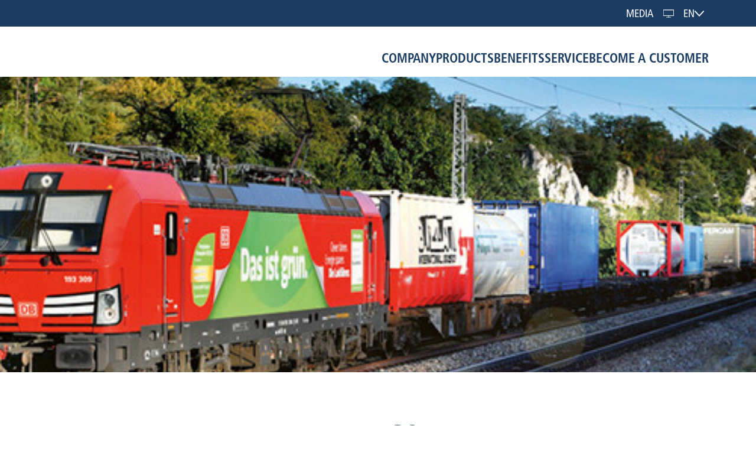

--- FILE ---
content_type: text/html;charset=UTF-8
request_url: https://www.kombiverkehr.de/en/products/europe/southern-europe
body_size: 8636
content:
<!DOCTYPE html><html lang="en">
<!--
This website is powered by Neos, the Open Source Content Application Platform licensed under the GNU/GPL.
Neos is based on Flow, a powerful PHP application framework licensed under the MIT license.

More information and contribution opportunities at https://www.neos.io
-->
<head><!-- Matomo Tag Manager --><script type="text/javascript">var _mtm = _mtm || [];_mtm.push({"mtm.startTime": (new Date().getTime()), "event": "mtm.Start"});var d=document, g=d.createElement("script"), s=d.getElementsByTagName("script")[0];g.type="text/javascript"; g.async=true; g.defer=true; g.src="https://mtmo4nxtdy.kombiverkehr.de/js/container_8K2D4SUB.js"; s.parentNode.insertBefore(g,s);</script><!-- End Matomo Tag Manager --><meta charset="UTF-8" /><link rel="stylesheet" href="https://www.kombiverkehr.de/_Resources/Static/Packages/Kombiverkehr.Site/Styles/default.css?bust=8dd22991" /><link rel="stylesheet" href="https://www.kombiverkehr.de/_Resources/Static/Packages/Kombiverkehr.Site/Webpack/default.css?bust=743baa02" /><link rel="icon" type="image/x-icon" href="https://www.kombiverkehr.de/_Resources/Static/Packages/Kombiverkehr.Site/favicon.gif?bust=1b681f83" /><script src="https://www.kombiverkehr.de/_Resources/Static/Packages/Kombiverkehr.Site/Webpack/default.js?bust=a29bb489"></script><title>Southern Europe | Kombiverkehr</title><meta name="robots" content="index,follow" /><link rel="canonical" href="https://www.kombiverkehr.de/en/products/europe/southern-europe" /><link rel="alternate" hreflang="x-default" href="https://www.kombiverkehr.de/de/produkte/europa/suedeuropa" /><link rel="alternate" hreflang="de" href="https://www.kombiverkehr.de/de/produkte/europa/suedeuropa" /><meta name="twitter:card" content="summary" /><meta name="twitter:title" content="Southern Europe" /><meta name="twitter:url" content="https://www.kombiverkehr.de/en/products/europe/southern-europe" /><meta property="og:type" content="website" /><meta property="og:title" content="Southern Europe" /><meta property="og:site_name" content="Home" /><meta property="og:locale" content="en" /><meta property="og:url" content="https://www.kombiverkehr.de/en/products/europe/southern-europe" /><script type="application/ld+json">{"@context":"http:\/\/schema.org\/","@type":"BreadcrumbList","itemListElement":[{"@type":"ListItem","position":1,"name":"Kombiverkehr","item":"https:\/\/www.kombiverkehr.de\/en"},{"@type":"ListItem","position":2,"name":"Products","item":"https:\/\/www.kombiverkehr.de\/en\/products\/germany"},{"@type":"ListItem","position":3,"name":"Europe","item":"https:\/\/www.kombiverkehr.de\/en\/products\/europe"},{"@type":"ListItem","position":4,"name":"Southern Europe","item":"https:\/\/www.kombiverkehr.de\/en\/products\/europe\/southern-europe"}]}</script></head><meta name="viewport" content="width=device-width, initial-scale=1.0"><body class><div class="app"><div class="header"><div class="header__bar"><div class="header__bar-nav neos-contentcollection"><a class="header__bar-desktop header__bar-link" href="https://media.kombiverkehr.de/en" target="_blank">Media</a><a class="header__bar-mobile header__bar-icon" href="https://mein.kombiverkehr.de" target="_blank" title="Customer Portal myKOMBIVERKEHR"><svg version="1.1" xmlns="http://www.w3.org/2000/svg" xmlns:xlink="http://www.w3.org/1999/xlink" viewBox="0 0 512 512"><use xlink:href="/stampede/svgsprite?collection=kombiverkehr#Bildschirm" href="/stampede/svgsprite?collection=kombiverkehr#Bildschirm"></use></svg></a><a class="header__bar-desktop header__bar-icon" href="https://mein.kombiverkehr.de" target="_blank" title="Customer Portal myKOMBIVERKEHR"><svg version="1.1" xmlns="http://www.w3.org/2000/svg" xmlns:xlink="http://www.w3.org/1999/xlink" viewBox="0 0 512 512"><use xlink:href="/stampede/svgsprite?collection=kombiverkehr#Bildschirm" href="/stampede/svgsprite?collection=kombiverkehr#Bildschirm"></use></svg></a></div><label class="header__languages"><div class="header__languages-current">en<svg version="1.1" xmlns="http://www.w3.org/2000/svg" xmlns:xlink="http://www.w3.org/1999/xlink" viewBox="0 0 512 512" class="header__languages-icon"><use xlink:href="/stampede/svgsprite?collection=default#arrow" href="/stampede/svgsprite?collection=default#arrow"></use></svg></div><input type="checkbox" /><div class="header__languages-box"><a href="/de/produkte/europa/suedeuropa">Deutsch</a><a href="/en/products/europe/southern-europe">English</a></div></label></div><div class="header__nav-wrapper"><div class="header__nav"><a href="/en" class="header__nav-logo en"></a><div data-toggle-nested="nav" class="header__nav-burger"><svg version="1.1" xmlns="http://www.w3.org/2000/svg" xmlns:xlink="http://www.w3.org/1999/xlink" viewBox="0 0 512 512" class="header__nav-burger-icon"><use xlink:href="/stampede/svgsprite?collection=default#burger" href="/stampede/svgsprite?collection=default#burger"></use></svg></div><div class="header__nav-menu" id="nav"><div class="header__nav-menu-bar"><a class="header__nav-menu-bar-icon" href="/"><svg version="1.1" xmlns="http://www.w3.org/2000/svg" xmlns:xlink="http://www.w3.org/1999/xlink" viewBox="0 0 512 512"><use xlink:href="/stampede/svgsprite?collection=default#search" href="/stampede/svgsprite?collection=default#search"></use></svg></a></div><div class="header__nav-menu-header"><div>Menü</div><div data-toggle-nested="nav" class="header__nav-menu-header-icon"><svg version="1.1" xmlns="http://www.w3.org/2000/svg" xmlns:xlink="http://www.w3.org/1999/xlink" viewBox="0 0 512 512"><use xlink:href="/stampede/svgsprite?collection=default#cross" href="/stampede/svgsprite?collection=default#cross"></use></svg></div></div><div class="header__nav-menu-items active" data-nav-item="b5b4386a-36af-4e0a-8e6d-aebb5d40b947"><div class="header__nav-item level0 state-normal" data-nav-item="230bb8ee-9c5e-425b-829a-26204466c793"><div class="header__nav-item-box"><span class="header__nav-up" data-nav-open="b5b4386a-36af-4e0a-8e6d-aebb5d40b947"><svg version="1.1" xmlns="http://www.w3.org/2000/svg" xmlns:xlink="http://www.w3.org/1999/xlink" viewBox="0 0 512 512"><use xlink:href="/stampede/svgsprite?collection=default#arrow" href="/stampede/svgsprite?collection=default#arrow"></use></svg></span><span class="header__nav-link"><a class="header__nav-link-anchor" data-nav-open-inactive="230bb8ee-9c5e-425b-829a-26204466c793" data-nav-open-active="b5b4386a-36af-4e0a-8e6d-aebb5d40b947">Company</a></span><span class="header__nav-down" data-nav-open="230bb8ee-9c5e-425b-829a-26204466c793"><svg version="1.1" xmlns="http://www.w3.org/2000/svg" xmlns:xlink="http://www.w3.org/1999/xlink" viewBox="0 0 512 512"><use xlink:href="/stampede/svgsprite?collection=default#arrow" href="/stampede/svgsprite?collection=default#arrow"></use></svg></span></div><div class="header__nav-item-menu-wrapper header__nav-item-menu-wrapper-level-0"><div class="header__nav-item-menu"><div class="header__nav-item level1 state-normal" data-nav-item="79b4d7b5-9c05-4869-b379-c953fc4a820c"><div class="header__nav-item-box"><span class="header__nav-up" data-nav-open="230bb8ee-9c5e-425b-829a-26204466c793"><svg version="1.1" xmlns="http://www.w3.org/2000/svg" xmlns:xlink="http://www.w3.org/1999/xlink" viewBox="0 0 512 512"><use xlink:href="/stampede/svgsprite?collection=default#arrow" href="/stampede/svgsprite?collection=default#arrow"></use></svg></span><span class="header__nav-link"><a href="/en/company/about-us" class="header__nav-link-anchor">About us</a><span data-nav-open="230bb8ee-9c5e-425b-829a-26204466c793" class="header__nav-link-anchor">About us</span></span><span class="header__nav-down" data-nav-open="79b4d7b5-9c05-4869-b379-c953fc4a820c"><svg version="1.1" xmlns="http://www.w3.org/2000/svg" xmlns:xlink="http://www.w3.org/1999/xlink" viewBox="0 0 512 512"><use xlink:href="/stampede/svgsprite?collection=default#arrow" href="/stampede/svgsprite?collection=default#arrow"></use></svg></span></div><div class="header__nav-item-menu-wrapper header__nav-item-menu-wrapper-level-1"><div class="header__nav-item-menu"><div class="header__nav-item header__nav-item--special level1 state-normal"><div class="header__nav-item-box"><span class="header__nav-link"><a href="/en/company/about-us" class="header__nav-link-anchor">Summary</a></span></div></div><div class="header__nav-item level2 state-normal" data-nav-item="f8cbac00-350d-458e-b29f-b5a6d004cbb7"><div class="header__nav-item-box"><span class="header__nav-up" data-nav-open="79b4d7b5-9c05-4869-b379-c953fc4a820c"></span><span class="header__nav-link"><a href="/en/company/about-us/management-organization" class="header__nav-link-anchor">Management & Organization</a></span><span class="header__nav-down" data-nav-open="f8cbac00-350d-458e-b29f-b5a6d004cbb7"></span></div></div><div class="header__nav-item level2 state-normal" data-nav-item="733a98e0-5e7a-4a48-b9f3-23164a50cc3e"><div class="header__nav-item-box"><span class="header__nav-up" data-nav-open="79b4d7b5-9c05-4869-b379-c953fc4a820c"></span><span class="header__nav-link"><a href="/en/company/about-us/mission-statement-1" class="header__nav-link-anchor">Mission Statement</a></span><span class="header__nav-down" data-nav-open="733a98e0-5e7a-4a48-b9f3-23164a50cc3e"></span></div></div><div class="header__nav-item level2 state-normal" data-nav-item="5a57776a-3a7b-4ba8-929b-dd8d6dda1b52"><div class="header__nav-item-box"><span class="header__nav-up" data-nav-open="79b4d7b5-9c05-4869-b379-c953fc4a820c"></span><span class="header__nav-link"><a href="/en/company/about-us/mitgliedschaften" class="header__nav-link-anchor">Mitgliedschaften</a></span><span class="header__nav-down" data-nav-open="5a57776a-3a7b-4ba8-929b-dd8d6dda1b52"></span></div></div><div class="header__nav-item level2 state-normal" data-nav-item="915c394c-a914-45b7-a742-0d7e1b6fe705"><div class="header__nav-item-box"><span class="header__nav-up" data-nav-open="79b4d7b5-9c05-4869-b379-c953fc4a820c"></span><span class="header__nav-link"><a href="/en/company/about-us/neutrality" class="header__nav-link-anchor">Neutrality</a></span><span class="header__nav-down" data-nav-open="915c394c-a914-45b7-a742-0d7e1b6fe705"></span></div></div><div class="header__nav-item level2 state-normal" data-nav-item="3731f89b-7772-4d04-9804-52620e44a64a"><div class="header__nav-item-box"><span class="header__nav-up" data-nav-open="79b4d7b5-9c05-4869-b379-c953fc4a820c"></span><span class="header__nav-link"><a href="/en/company/about-us/become-limited-partner" class="header__nav-link-anchor">Become limited partner</a></span><span class="header__nav-down" data-nav-open="3731f89b-7772-4d04-9804-52620e44a64a"></span></div></div><div class="header__nav-item level2 state-normal" data-nav-item="342a9c25-585b-400b-926b-5a80660ae021"><div class="header__nav-item-box"><span class="header__nav-up" data-nav-open="79b4d7b5-9c05-4869-b379-c953fc4a820c"></span><span class="header__nav-link"><a href="/en/company/about-us/homestory" class="header__nav-link-anchor">Homestory</a></span><span class="header__nav-down" data-nav-open="342a9c25-585b-400b-926b-5a80660ae021"></span></div></div><div class="header__nav-item level2 state-normal" data-nav-item="4034a463-2f7f-4c6f-93d1-441bf573f3e2"><div class="header__nav-item-box"><span class="header__nav-up" data-nav-open="79b4d7b5-9c05-4869-b379-c953fc4a820c"></span><span class="header__nav-link"><a href="/en/company/about-us/history" class="header__nav-link-anchor">History</a></span><span class="header__nav-down" data-nav-open="4034a463-2f7f-4c6f-93d1-441bf573f3e2"></span></div></div><div class="header__nav-item level2 state-normal" data-nav-item="974a1630-0f75-48c1-8242-9a8cbef5b04f"><div class="header__nav-item-box"><span class="header__nav-up" data-nav-open="79b4d7b5-9c05-4869-b379-c953fc4a820c"></span><span class="header__nav-link"><a href="/en/company/about-us/how-to-find-us" class="header__nav-link-anchor">How to find us</a></span><span class="header__nav-down" data-nav-open="974a1630-0f75-48c1-8242-9a8cbef5b04f"></span></div></div></div></div></div><div class="header__nav-item level1 state-normal" data-nav-item="6324bbd2-8f96-4382-9b8f-315ff153e53d"><div class="header__nav-item-box"><span class="header__nav-up" data-nav-open="230bb8ee-9c5e-425b-829a-26204466c793"><svg version="1.1" xmlns="http://www.w3.org/2000/svg" xmlns:xlink="http://www.w3.org/1999/xlink" viewBox="0 0 512 512"><use xlink:href="/stampede/svgsprite?collection=default#arrow" href="/stampede/svgsprite?collection=default#arrow"></use></svg></span><span class="header__nav-link"><a href="/en/company/news" class="header__nav-link-anchor">News</a><span data-nav-open="230bb8ee-9c5e-425b-829a-26204466c793" class="header__nav-link-anchor">News</span></span><span class="header__nav-down" data-nav-open="6324bbd2-8f96-4382-9b8f-315ff153e53d"><svg version="1.1" xmlns="http://www.w3.org/2000/svg" xmlns:xlink="http://www.w3.org/1999/xlink" viewBox="0 0 512 512"><use xlink:href="/stampede/svgsprite?collection=default#arrow" href="/stampede/svgsprite?collection=default#arrow"></use></svg></span></div><div class="header__nav-item-menu-wrapper header__nav-item-menu-wrapper-level-1"><div class="header__nav-item-menu"><div class="header__nav-item header__nav-item--special level1 state-normal"><div class="header__nav-item-box"><span class="header__nav-link"><a href="/en/company/news" class="header__nav-link-anchor">Summary</a></span></div></div><div class="header__nav-item level2 state-normal" data-nav-item="199ba8c1-4d24-4ce6-875a-37af778664b8"><div class="header__nav-item-box"><span class="header__nav-up" data-nav-open="6324bbd2-8f96-4382-9b8f-315ff153e53d"></span><span class="header__nav-link"><a href="/en/company/news/business-development" class="header__nav-link-anchor">Business development</a></span><span class="header__nav-down" data-nav-open="199ba8c1-4d24-4ce6-875a-37af778664b8"></span></div></div><div class="header__nav-item level2 state-normal" data-nav-item="f3fd0d30-2eab-415b-b897-60bd0d0f11d5"><div class="header__nav-item-box"><span class="header__nav-up" data-nav-open="6324bbd2-8f96-4382-9b8f-315ff153e53d"></span><span class="header__nav-link"><a href="/en/company/news/annual-reports" class="header__nav-link-anchor">Annual reports</a></span><span class="header__nav-down" data-nav-open="f3fd0d30-2eab-415b-b897-60bd0d0f11d5"></span></div></div></div></div></div><div class="header__nav-item level1 state-normal" data-nav-item="d7ebdb92-e366-4100-8468-c73731f312fe"><div class="header__nav-item-box"><span class="header__nav-up" data-nav-open="230bb8ee-9c5e-425b-829a-26204466c793"><svg version="1.1" xmlns="http://www.w3.org/2000/svg" xmlns:xlink="http://www.w3.org/1999/xlink" viewBox="0 0 512 512"><use xlink:href="/stampede/svgsprite?collection=default#arrow" href="/stampede/svgsprite?collection=default#arrow"></use></svg></span><span class="header__nav-link"><a href="/en/company/projects" class="header__nav-link-anchor">Projects</a><span data-nav-open="230bb8ee-9c5e-425b-829a-26204466c793" class="header__nav-link-anchor">Projects</span></span><span class="header__nav-down" data-nav-open="d7ebdb92-e366-4100-8468-c73731f312fe"><svg version="1.1" xmlns="http://www.w3.org/2000/svg" xmlns:xlink="http://www.w3.org/1999/xlink" viewBox="0 0 512 512"><use xlink:href="/stampede/svgsprite?collection=default#arrow" href="/stampede/svgsprite?collection=default#arrow"></use></svg></span></div><div class="header__nav-item-menu-wrapper header__nav-item-menu-wrapper-level-1"><div class="header__nav-item-menu"><div class="header__nav-item header__nav-item--special level1 state-normal"><div class="header__nav-item-box"><span class="header__nav-link"><a href="/en/company/projects" class="header__nav-link-anchor">Summary</a></span></div></div><div class="header__nav-item level2 state-normal" data-nav-item="7482482a-c5d9-46c3-a88a-7a0ae6a2919e"><div class="header__nav-item-box"><span class="header__nav-up" data-nav-open="d7ebdb92-e366-4100-8468-c73731f312fe"></span><span class="header__nav-link"><a href="/en/company/projects/project-kiba" class="header__nav-link-anchor">Project KIBA</a></span><span class="header__nav-down" data-nav-open="7482482a-c5d9-46c3-a88a-7a0ae6a2919e"></span></div></div><div class="header__nav-item level2 state-normal" data-nav-item="5555660b-07e3-47eb-b90a-2d75b274d74d"><div class="header__nav-item-box"><span class="header__nav-up" data-nav-open="d7ebdb92-e366-4100-8468-c73731f312fe"></span><span class="header__nav-link"><a href="/en/company/projects/project-edict" class="header__nav-link-anchor">Project EDICT</a></span><span class="header__nav-down" data-nav-open="5555660b-07e3-47eb-b90a-2d75b274d74d"></span></div></div><div class="header__nav-item level2 state-normal" data-nav-item="a58416c1-76fe-41d8-926e-be4edf462d56"><div class="header__nav-item-box"><span class="header__nav-up" data-nav-open="d7ebdb92-e366-4100-8468-c73731f312fe"></span><span class="header__nav-link"><a href="/en/company/projects/project-trans4m-r" class="header__nav-link-anchor">Project TRANS4M-R</a></span><span class="header__nav-down" data-nav-open="a58416c1-76fe-41d8-926e-be4edf462d56"></span></div></div><div class="header__nav-item level2 state-normal" data-nav-item="11a8f085-d40e-49cc-9066-4f468cbfe3b9"><div class="header__nav-item-box"><span class="header__nav-up" data-nav-open="d7ebdb92-e366-4100-8468-c73731f312fe"></span><span class="header__nav-link"><a href="/en/company/projects/project-kv-hub" class="header__nav-link-anchor">Project KV-HUB</a></span><span class="header__nav-down" data-nav-open="11a8f085-d40e-49cc-9066-4f468cbfe3b9"></span></div></div><div class="header__nav-item level2 state-normal" data-nav-item="4f11fc93-8335-48c9-85fe-5a44cb80041f"><div class="header__nav-item-box"><span class="header__nav-up" data-nav-open="d7ebdb92-e366-4100-8468-c73731f312fe"></span><span class="header__nav-link"><a href="/en/company/projects/project-ecoduo" class="header__nav-link-anchor">Project EcoDuo</a></span><span class="header__nav-down" data-nav-open="4f11fc93-8335-48c9-85fe-5a44cb80041f"></span></div></div></div></div></div><div class="header__nav-item level1 state-normal" data-nav-item="78cd4509-f061-4631-a306-45b2eea89c32"><div class="header__nav-item-box"><span class="header__nav-up" data-nav-open="230bb8ee-9c5e-425b-829a-26204466c793"></span><span class="header__nav-link"><a href="/en/company/holdings" class="header__nav-link-anchor">Holdings</a><span data-nav-open="230bb8ee-9c5e-425b-829a-26204466c793" class="header__nav-link-anchor">Holdings</span></span><span class="header__nav-down" data-nav-open="78cd4509-f061-4631-a306-45b2eea89c32"></span></div></div></div></div></div><div class="header__nav-item level0 state-active" data-nav-item="4a14e4d5-3f4f-447d-aaf9-657a5783daa3"><div class="header__nav-item-box"><span class="header__nav-up" data-nav-open="b5b4386a-36af-4e0a-8e6d-aebb5d40b947"><svg version="1.1" xmlns="http://www.w3.org/2000/svg" xmlns:xlink="http://www.w3.org/1999/xlink" viewBox="0 0 512 512"><use xlink:href="/stampede/svgsprite?collection=default#arrow" href="/stampede/svgsprite?collection=default#arrow"></use></svg></span><span class="header__nav-link"><a class="header__nav-link-anchor" data-nav-open-inactive="4a14e4d5-3f4f-447d-aaf9-657a5783daa3" data-nav-open-active="b5b4386a-36af-4e0a-8e6d-aebb5d40b947">Products</a></span><span class="header__nav-down" data-nav-open="4a14e4d5-3f4f-447d-aaf9-657a5783daa3"><svg version="1.1" xmlns="http://www.w3.org/2000/svg" xmlns:xlink="http://www.w3.org/1999/xlink" viewBox="0 0 512 512"><use xlink:href="/stampede/svgsprite?collection=default#arrow" href="/stampede/svgsprite?collection=default#arrow"></use></svg></span></div><div class="header__nav-item-menu-wrapper header__nav-item-menu-wrapper-level-0"><div class="header__nav-item-menu"><div class="header__nav-item level1 state-normal" data-nav-item="5de58bad-6ea8-4d01-9df4-f52dc0209e72"><div class="header__nav-item-box"><span class="header__nav-up" data-nav-open="4a14e4d5-3f4f-447d-aaf9-657a5783daa3"></span><span class="header__nav-link"><a href="/en/products/germany" class="header__nav-link-anchor">Germany</a><span data-nav-open="4a14e4d5-3f4f-447d-aaf9-657a5783daa3" class="header__nav-link-anchor">Germany</span></span><span class="header__nav-down" data-nav-open="5de58bad-6ea8-4d01-9df4-f52dc0209e72"></span></div></div><div class="header__nav-item level1 state-active" data-nav-item="8e9fd1c2-a665-4897-bbb4-48fb854926af"><div class="header__nav-item-box"><span class="header__nav-up" data-nav-open="4a14e4d5-3f4f-447d-aaf9-657a5783daa3"><svg version="1.1" xmlns="http://www.w3.org/2000/svg" xmlns:xlink="http://www.w3.org/1999/xlink" viewBox="0 0 512 512"><use xlink:href="/stampede/svgsprite?collection=default#arrow" href="/stampede/svgsprite?collection=default#arrow"></use></svg></span><span class="header__nav-link"><a href="/en/products/europe" class="header__nav-link-anchor">Europe</a><span data-nav-open="4a14e4d5-3f4f-447d-aaf9-657a5783daa3" class="header__nav-link-anchor">Europe</span></span><span class="header__nav-down" data-nav-open="8e9fd1c2-a665-4897-bbb4-48fb854926af"><svg version="1.1" xmlns="http://www.w3.org/2000/svg" xmlns:xlink="http://www.w3.org/1999/xlink" viewBox="0 0 512 512"><use xlink:href="/stampede/svgsprite?collection=default#arrow" href="/stampede/svgsprite?collection=default#arrow"></use></svg></span></div><div class="header__nav-item-menu-wrapper header__nav-item-menu-wrapper-level-1"><div class="header__nav-item-menu"><div class="header__nav-item header__nav-item--special level1 state-active"><div class="header__nav-item-box"><span class="header__nav-link"><a href="/en/products/europe" class="header__nav-link-anchor">Summary</a></span></div></div><div class="header__nav-item level2 state-normal" data-nav-item="977c744f-627d-4ecf-8867-64401749141e"><div class="header__nav-item-box"><span class="header__nav-up" data-nav-open="8e9fd1c2-a665-4897-bbb4-48fb854926af"></span><span class="header__nav-link"><a href="/en/products/europe/benelux" class="header__nav-link-anchor">Benelux</a></span><span class="header__nav-down" data-nav-open="977c744f-627d-4ecf-8867-64401749141e"></span></div></div><div class="header__nav-item level2 state-normal" data-nav-item="5ee3ac87-9781-4a90-8152-0ac1c7161ef9"><div class="header__nav-item-box"><span class="header__nav-up" data-nav-open="8e9fd1c2-a665-4897-bbb4-48fb854926af"></span><span class="header__nav-link"><a href="/en/products/europe/eastern-europe" class="header__nav-link-anchor">Eastern Europe</a></span><span class="header__nav-down" data-nav-open="5ee3ac87-9781-4a90-8152-0ac1c7161ef9"></span></div></div><div class="header__nav-item level2 state-normal" data-nav-item="b354b02f-af82-4912-b812-b950ceed3bea"><div class="header__nav-item-box"><span class="header__nav-up" data-nav-open="8e9fd1c2-a665-4897-bbb4-48fb854926af"></span><span class="header__nav-link"><a href="/en/products/europe/northern-europe-baltic-sea-ports" class="header__nav-link-anchor">Northern Europe & Baltic Sea Ports</a></span><span class="header__nav-down" data-nav-open="b354b02f-af82-4912-b812-b950ceed3bea"></span></div></div><div class="header__nav-item level2 state-normal" data-nav-item="659f4fe2-ca66-4210-99e3-f28a1c09330a"><div class="header__nav-item-box"><span class="header__nav-up" data-nav-open="8e9fd1c2-a665-4897-bbb4-48fb854926af"></span><span class="header__nav-link"><a href="/en/products/europe/south-eastern-europe" class="header__nav-link-anchor">South-Eastern Europe</a></span><span class="header__nav-down" data-nav-open="659f4fe2-ca66-4210-99e3-f28a1c09330a"></span></div></div><div class="header__nav-item level2 state-current" data-nav-item="6afef5f7-2c7c-4772-99bd-dc1b9753a74c"><div class="header__nav-item-box"><span class="header__nav-up" data-nav-open="8e9fd1c2-a665-4897-bbb4-48fb854926af"></span><span class="header__nav-link"><a href="/en/products/europe/southern-europe" class="header__nav-link-anchor">Southern Europe</a></span><span class="header__nav-down" data-nav-open="6afef5f7-2c7c-4772-99bd-dc1b9753a74c"></span></div></div><div class="header__nav-item level2 state-normal" data-nav-item="b652a89f-36ba-482f-bfbb-08df799e09a0"><div class="header__nav-item-box"><span class="header__nav-up" data-nav-open="8e9fd1c2-a665-4897-bbb4-48fb854926af"></span><span class="header__nav-link"><a href="/en/products/europe/western-europe" class="header__nav-link-anchor">Western Europe</a></span><span class="header__nav-down" data-nav-open="b652a89f-36ba-482f-bfbb-08df799e09a0"></span></div></div><div class="header__nav-item level2 state-normal" data-nav-item="c05e229b-87e9-436b-8ce8-c9ddfd174f5a"><div class="header__nav-item-box"><span class="header__nav-up" data-nav-open="8e9fd1c2-a665-4897-bbb4-48fb854926af"></span><span class="header__nav-link"><a href="/en/products/europe/maritime-traffic" class="header__nav-link-anchor">Maritime traffic</a></span><span class="header__nav-down" data-nav-open="c05e229b-87e9-436b-8ce8-c9ddfd174f5a"></span></div></div></div></div></div><div class="header__nav-item level1 state-normal" data-nav-item="72bdb97b-1875-48ee-af42-011dac6c056e"><div class="header__nav-item-box"><span class="header__nav-up" data-nav-open="4a14e4d5-3f4f-447d-aaf9-657a5783daa3"></span><span class="header__nav-link"><a href="/en/products/product-features" class="header__nav-link-anchor">Product features</a><span data-nav-open="4a14e4d5-3f4f-447d-aaf9-657a5783daa3" class="header__nav-link-anchor">Product features</span></span><span class="header__nav-down" data-nav-open="72bdb97b-1875-48ee-af42-011dac6c056e"></span></div></div><div class="header__nav-item level1 state-normal" data-nav-item="418a9f0b-f017-40c6-984f-af336b508893"><div class="header__nav-item-box"><span class="header__nav-up" data-nav-open="4a14e4d5-3f4f-447d-aaf9-657a5783daa3"></span><span class="header__nav-link"><a href="/en/products/company-trains" class="header__nav-link-anchor">Company Trains</a><span data-nav-open="4a14e4d5-3f4f-447d-aaf9-657a5783daa3" class="header__nav-link-anchor">Company Trains</span></span><span class="header__nav-down" data-nav-open="418a9f0b-f017-40c6-984f-af336b508893"></span></div></div></div></div></div><div class="header__nav-item level0 state-normal" data-nav-item="2567e5b9-662f-4ac9-bfc5-26a32b1cd2e8"><div class="header__nav-item-box"><span class="header__nav-up" data-nav-open="b5b4386a-36af-4e0a-8e6d-aebb5d40b947"><svg version="1.1" xmlns="http://www.w3.org/2000/svg" xmlns:xlink="http://www.w3.org/1999/xlink" viewBox="0 0 512 512"><use xlink:href="/stampede/svgsprite?collection=default#arrow" href="/stampede/svgsprite?collection=default#arrow"></use></svg></span><span class="header__nav-link"><a class="header__nav-link-anchor" data-nav-open-inactive="2567e5b9-662f-4ac9-bfc5-26a32b1cd2e8" data-nav-open-active="b5b4386a-36af-4e0a-8e6d-aebb5d40b947">Benefits</a></span><span class="header__nav-down" data-nav-open="2567e5b9-662f-4ac9-bfc5-26a32b1cd2e8"><svg version="1.1" xmlns="http://www.w3.org/2000/svg" xmlns:xlink="http://www.w3.org/1999/xlink" viewBox="0 0 512 512"><use xlink:href="/stampede/svgsprite?collection=default#arrow" href="/stampede/svgsprite?collection=default#arrow"></use></svg></span></div><div class="header__nav-item-menu-wrapper header__nav-item-menu-wrapper-level-0"><div class="header__nav-item-menu"><div class="header__nav-item level1 state-normal" data-nav-item="8ae64f19-0a22-40fd-8c30-71f196a6e44b"><div class="header__nav-item-box"><span class="header__nav-up" data-nav-open="2567e5b9-662f-4ac9-bfc5-26a32b1cd2e8"></span><span class="header__nav-link"><a href="/en/benefits/benefits-for-society" class="header__nav-link-anchor">Benefits for society</a><span data-nav-open="2567e5b9-662f-4ac9-bfc5-26a32b1cd2e8" class="header__nav-link-anchor">Benefits for society</span></span><span class="header__nav-down" data-nav-open="8ae64f19-0a22-40fd-8c30-71f196a6e44b"></span></div></div><div class="header__nav-item level1 state-normal" data-nav-item="4fc53e1a-7c77-40cb-9351-370f9b84b09c"><div class="header__nav-item-box"><span class="header__nav-up" data-nav-open="2567e5b9-662f-4ac9-bfc5-26a32b1cd2e8"></span><span class="header__nav-link"><a href="/en/benefits/benefits-for-freight-forwarders" class="header__nav-link-anchor">Benefits for freight forwarders</a><span data-nav-open="2567e5b9-662f-4ac9-bfc5-26a32b1cd2e8" class="header__nav-link-anchor">Benefits for freight forwarders</span></span><span class="header__nav-down" data-nav-open="4fc53e1a-7c77-40cb-9351-370f9b84b09c"></span></div></div><div class="header__nav-item level1 state-normal" data-nav-item="b5e84f8a-5d56-48b9-8e89-1cb17f4c90b3"><div class="header__nav-item-box"><span class="header__nav-up" data-nav-open="2567e5b9-662f-4ac9-bfc5-26a32b1cd2e8"></span><span class="header__nav-link"><a href="/en/benefits/benefits-for-the-industry" class="header__nav-link-anchor">Benefits for the industry</a><span data-nav-open="2567e5b9-662f-4ac9-bfc5-26a32b1cd2e8" class="header__nav-link-anchor">Benefits for the industry</span></span><span class="header__nav-down" data-nav-open="b5e84f8a-5d56-48b9-8e89-1cb17f4c90b3"></span></div></div><div class="header__nav-item level1 state-normal" data-nav-item="3eaa4ded-f2ac-44aa-941f-1615b6d0240c"><div class="header__nav-item-box"><span class="header__nav-up" data-nav-open="2567e5b9-662f-4ac9-bfc5-26a32b1cd2e8"><svg version="1.1" xmlns="http://www.w3.org/2000/svg" xmlns:xlink="http://www.w3.org/1999/xlink" viewBox="0 0 512 512"><use xlink:href="/stampede/svgsprite?collection=default#arrow" href="/stampede/svgsprite?collection=default#arrow"></use></svg></span><span class="header__nav-link"><a href="/en/benefits/environmental-climate-protection" class="header__nav-link-anchor">Environmental & climate protection</a><span data-nav-open="2567e5b9-662f-4ac9-bfc5-26a32b1cd2e8" class="header__nav-link-anchor">Environmental & climate protection</span></span><span class="header__nav-down" data-nav-open="3eaa4ded-f2ac-44aa-941f-1615b6d0240c"><svg version="1.1" xmlns="http://www.w3.org/2000/svg" xmlns:xlink="http://www.w3.org/1999/xlink" viewBox="0 0 512 512"><use xlink:href="/stampede/svgsprite?collection=default#arrow" href="/stampede/svgsprite?collection=default#arrow"></use></svg></span></div><div class="header__nav-item-menu-wrapper header__nav-item-menu-wrapper-level-1"><div class="header__nav-item-menu"><div class="header__nav-item header__nav-item--special level1 state-normal"><div class="header__nav-item-box"><span class="header__nav-link"><a href="/en/benefits/environmental-climate-protection" class="header__nav-link-anchor">Summary</a></span></div></div><div class="header__nav-item level2 state-normal" data-nav-item="59fc97bf-69fc-4629-a8a4-a5edf9e2e730"><div class="header__nav-item-box"><span class="header__nav-up" data-nav-open="3eaa4ded-f2ac-44aa-941f-1615b6d0240c"></span><span class="header__nav-link"><a href="/en/benefits/environmental-climate-protection/less-emissions" class="header__nav-link-anchor">Less emissions</a></span><span class="header__nav-down" data-nav-open="59fc97bf-69fc-4629-a8a4-a5edf9e2e730"></span></div></div></div></div></div><div class="header__nav-item level1 state-normal" data-nav-item="79e50fc6-0e41-440f-b32b-ca5b1047fd45"><div class="header__nav-item-box"><span class="header__nav-up" data-nav-open="2567e5b9-662f-4ac9-bfc5-26a32b1cd2e8"></span><span class="header__nav-link"><a href="/en/benefits/vorteile-fuer-kranbares-equipment" class="header__nav-link-anchor">Advantages of cranable trailers</a><span data-nav-open="2567e5b9-662f-4ac9-bfc5-26a32b1cd2e8" class="header__nav-link-anchor">Advantages of cranable trailers</span></span><span class="header__nav-down" data-nav-open="79e50fc6-0e41-440f-b32b-ca5b1047fd45"></span></div></div></div></div></div><div class="header__nav-item level0 state-normal" data-nav-item="0e643670-047f-407c-bed4-e39c89986e46"><div class="header__nav-item-box"><span class="header__nav-up" data-nav-open="b5b4386a-36af-4e0a-8e6d-aebb5d40b947"><svg version="1.1" xmlns="http://www.w3.org/2000/svg" xmlns:xlink="http://www.w3.org/1999/xlink" viewBox="0 0 512 512"><use xlink:href="/stampede/svgsprite?collection=default#arrow" href="/stampede/svgsprite?collection=default#arrow"></use></svg></span><span class="header__nav-link"><a class="header__nav-link-anchor" data-nav-open-inactive="0e643670-047f-407c-bed4-e39c89986e46" data-nav-open-active="b5b4386a-36af-4e0a-8e6d-aebb5d40b947">Service</a></span><span class="header__nav-down" data-nav-open="0e643670-047f-407c-bed4-e39c89986e46"><svg version="1.1" xmlns="http://www.w3.org/2000/svg" xmlns:xlink="http://www.w3.org/1999/xlink" viewBox="0 0 512 512"><use xlink:href="/stampede/svgsprite?collection=default#arrow" href="/stampede/svgsprite?collection=default#arrow"></use></svg></span></div><div class="header__nav-item-menu-wrapper header__nav-item-menu-wrapper-level-0"><div class="header__nav-item-menu"><div class="header__nav-item level1 state-normal" data-nav-item="9b9b1585-55b7-4dfe-875e-8c586ff95efc"><div class="header__nav-item-box"><span class="header__nav-up" data-nav-open="0e643670-047f-407c-bed4-e39c89986e46"><svg version="1.1" xmlns="http://www.w3.org/2000/svg" xmlns:xlink="http://www.w3.org/1999/xlink" viewBox="0 0 512 512"><use xlink:href="/stampede/svgsprite?collection=default#arrow" href="/stampede/svgsprite?collection=default#arrow"></use></svg></span><span class="header__nav-link"><a href="/en/service/it-solutions" class="header__nav-link-anchor">IT solutions</a><span data-nav-open="0e643670-047f-407c-bed4-e39c89986e46" class="header__nav-link-anchor">IT solutions</span></span><span class="header__nav-down" data-nav-open="9b9b1585-55b7-4dfe-875e-8c586ff95efc"><svg version="1.1" xmlns="http://www.w3.org/2000/svg" xmlns:xlink="http://www.w3.org/1999/xlink" viewBox="0 0 512 512"><use xlink:href="/stampede/svgsprite?collection=default#arrow" href="/stampede/svgsprite?collection=default#arrow"></use></svg></span></div><div class="header__nav-item-menu-wrapper header__nav-item-menu-wrapper-level-1"><div class="header__nav-item-menu"><div class="header__nav-item header__nav-item--special level1 state-normal"><div class="header__nav-item-box"><span class="header__nav-link"><a href="/en/service/it-solutions" class="header__nav-link-anchor">Summary</a></span></div></div><div class="header__nav-item level2 state-normal" data-nav-item="852b4d08-600e-49ad-a2ff-e6c1e209098d"><div class="header__nav-item-box"><span class="header__nav-up" data-nav-open="9b9b1585-55b7-4dfe-875e-8c586ff95efc"></span><span class="header__nav-link"><a href="/en/service/it-solutions/mykombiverkehr" class="header__nav-link-anchor">myKOMBIVERKEHR</a></span><span class="header__nav-down" data-nav-open="852b4d08-600e-49ad-a2ff-e6c1e209098d"></span></div></div><div class="header__nav-item level2 state-normal" data-nav-item="1d7aa544-add1-4df8-99d7-965dcf4ef6ea"><div class="header__nav-item-box"><span class="header__nav-up" data-nav-open="9b9b1585-55b7-4dfe-875e-8c586ff95efc"></span><span class="header__nav-link"><a href="/en/service/it-solutions/data-hub-kv-4-0" class="header__nav-link-anchor">Data hub KV 4.0</a></span><span class="header__nav-down" data-nav-open="1d7aa544-add1-4df8-99d7-965dcf4ef6ea"></span></div></div><div class="header__nav-item level2 state-normal" data-nav-item="ff8638ec-862d-4fe6-9f5d-70fe1041bd53"><div class="header__nav-item-box"><span class="header__nav-up" data-nav-open="9b9b1585-55b7-4dfe-875e-8c586ff95efc"></span><span class="header__nav-link"><a href="/en/service/it-solutions/cesar-next" class="header__nav-link-anchor">CESAR-NEXT</a></span><span class="header__nav-down" data-nav-open="ff8638ec-862d-4fe6-9f5d-70fe1041bd53"></span></div></div></div></div></div><div class="header__nav-item level1 state-normal" data-nav-item="9dd3a042-1718-400a-ac01-946b9c15b8e9"><div class="header__nav-item-box"><span class="header__nav-up" data-nav-open="0e643670-047f-407c-bed4-e39c89986e46"><svg version="1.1" xmlns="http://www.w3.org/2000/svg" xmlns:xlink="http://www.w3.org/1999/xlink" viewBox="0 0 512 512"><use xlink:href="/stampede/svgsprite?collection=default#arrow" href="/stampede/svgsprite?collection=default#arrow"></use></svg></span><span class="header__nav-link"><a href="/en/service/transport-monitoring" class="header__nav-link-anchor">Transport monitoring</a><span data-nav-open="0e643670-047f-407c-bed4-e39c89986e46" class="header__nav-link-anchor">Transport monitoring</span></span><span class="header__nav-down" data-nav-open="9dd3a042-1718-400a-ac01-946b9c15b8e9"><svg version="1.1" xmlns="http://www.w3.org/2000/svg" xmlns:xlink="http://www.w3.org/1999/xlink" viewBox="0 0 512 512"><use xlink:href="/stampede/svgsprite?collection=default#arrow" href="/stampede/svgsprite?collection=default#arrow"></use></svg></span></div><div class="header__nav-item-menu-wrapper header__nav-item-menu-wrapper-level-1"><div class="header__nav-item-menu"><div class="header__nav-item header__nav-item--special level1 state-normal"><div class="header__nav-item-box"><span class="header__nav-link"><a href="/en/service/transport-monitoring" class="header__nav-link-anchor">Summary</a></span></div></div><div class="header__nav-item level2 state-normal" data-nav-item="e9509ce8-b3c7-46ae-aaf8-15e03f7e2a19"><div class="header__nav-item-box"><span class="header__nav-up" data-nav-open="9dd3a042-1718-400a-ac01-946b9c15b8e9"></span><span class="header__nav-link"><a href="/en/service/transport-monitoring/load-unit-management" class="header__nav-link-anchor">Load unit management</a></span><span class="header__nav-down" data-nav-open="e9509ce8-b3c7-46ae-aaf8-15e03f7e2a19"></span></div></div></div></div></div><div class="header__nav-item level1 state-normal" data-nav-item="5e3b6f2d-1394-409b-97ee-537374e69f7d"><div class="header__nav-item-box"><span class="header__nav-up" data-nav-open="0e643670-047f-407c-bed4-e39c89986e46"><svg version="1.1" xmlns="http://www.w3.org/2000/svg" xmlns:xlink="http://www.w3.org/1999/xlink" viewBox="0 0 512 512"><use xlink:href="/stampede/svgsprite?collection=default#arrow" href="/stampede/svgsprite?collection=default#arrow"></use></svg></span><span class="header__nav-link"><a href="/en/service/hazardous-goods-waste" class="header__nav-link-anchor">Hazardous goods & waste</a><span data-nav-open="0e643670-047f-407c-bed4-e39c89986e46" class="header__nav-link-anchor">Hazardous goods & waste</span></span><span class="header__nav-down" data-nav-open="5e3b6f2d-1394-409b-97ee-537374e69f7d"><svg version="1.1" xmlns="http://www.w3.org/2000/svg" xmlns:xlink="http://www.w3.org/1999/xlink" viewBox="0 0 512 512"><use xlink:href="/stampede/svgsprite?collection=default#arrow" href="/stampede/svgsprite?collection=default#arrow"></use></svg></span></div><div class="header__nav-item-menu-wrapper header__nav-item-menu-wrapper-level-1"><div class="header__nav-item-menu"><div class="header__nav-item header__nav-item--special level1 state-normal"><div class="header__nav-item-box"><span class="header__nav-link"><a href="/en/service/hazardous-goods-waste" class="header__nav-link-anchor">Summary</a></span></div></div><div class="header__nav-item level2 state-normal" data-nav-item="86185c4d-c9b2-4d9f-b73f-e5aba7daab47"><div class="header__nav-item-box"><span class="header__nav-up" data-nav-open="5e3b6f2d-1394-409b-97ee-537374e69f7d"></span><span class="header__nav-link"><a href="/en/service/hazardous-goods-waste/customs" class="header__nav-link-anchor">Customs</a></span><span class="header__nav-down" data-nav-open="86185c4d-c9b2-4d9f-b73f-e5aba7daab47"></span></div></div></div></div></div></div></div></div><div class="header__nav-item level0 state-normal" data-nav-item="3a6e652d-6522-4e72-8bc3-b205264fb4ce"><div class="header__nav-item-box"><span class="header__nav-up" data-nav-open="b5b4386a-36af-4e0a-8e6d-aebb5d40b947"><svg version="1.1" xmlns="http://www.w3.org/2000/svg" xmlns:xlink="http://www.w3.org/1999/xlink" viewBox="0 0 512 512"><use xlink:href="/stampede/svgsprite?collection=default#arrow" href="/stampede/svgsprite?collection=default#arrow"></use></svg></span><span class="header__nav-link"><a class="header__nav-link-anchor" data-nav-open-inactive="3a6e652d-6522-4e72-8bc3-b205264fb4ce" data-nav-open-active="b5b4386a-36af-4e0a-8e6d-aebb5d40b947">Become a customer</a></span><span class="header__nav-down" data-nav-open="3a6e652d-6522-4e72-8bc3-b205264fb4ce"><svg version="1.1" xmlns="http://www.w3.org/2000/svg" xmlns:xlink="http://www.w3.org/1999/xlink" viewBox="0 0 512 512"><use xlink:href="/stampede/svgsprite?collection=default#arrow" href="/stampede/svgsprite?collection=default#arrow"></use></svg></span></div><div class="header__nav-item-menu-wrapper header__nav-item-menu-wrapper-level-0"><div class="header__nav-item-menu"><div class="header__nav-item level1 state-normal" data-nav-item="3ff334e1-a22e-4831-a9d8-f70008670b5e"><div class="header__nav-item-box"><span class="header__nav-up" data-nav-open="3a6e652d-6522-4e72-8bc3-b205264fb4ce"><svg version="1.1" xmlns="http://www.w3.org/2000/svg" xmlns:xlink="http://www.w3.org/1999/xlink" viewBox="0 0 512 512"><use xlink:href="/stampede/svgsprite?collection=default#arrow" href="/stampede/svgsprite?collection=default#arrow"></use></svg></span><span class="header__nav-link"><a href="/en/become-a-customer/collaboration" class="header__nav-link-anchor">Collaboration</a><span data-nav-open="3a6e652d-6522-4e72-8bc3-b205264fb4ce" class="header__nav-link-anchor">Collaboration</span></span><span class="header__nav-down" data-nav-open="3ff334e1-a22e-4831-a9d8-f70008670b5e"><svg version="1.1" xmlns="http://www.w3.org/2000/svg" xmlns:xlink="http://www.w3.org/1999/xlink" viewBox="0 0 512 512"><use xlink:href="/stampede/svgsprite?collection=default#arrow" href="/stampede/svgsprite?collection=default#arrow"></use></svg></span></div><div class="header__nav-item-menu-wrapper header__nav-item-menu-wrapper-level-1"><div class="header__nav-item-menu"><div class="header__nav-item header__nav-item--special level1 state-normal"><div class="header__nav-item-box"><span class="header__nav-link"><a href="/en/become-a-customer/collaboration" class="header__nav-link-anchor">Summary</a></span></div></div><div class="header__nav-item level2 state-normal" data-nav-item="978aa726-f810-4766-86c3-4ab471343585"><div class="header__nav-item-box"><span class="header__nav-up" data-nav-open="3ff334e1-a22e-4831-a9d8-f70008670b5e"></span><span class="header__nav-link"><a href="/en/become-a-customer/collaboration/logistics-concepts" class="header__nav-link-anchor">Logistics concepts</a></span><span class="header__nav-down" data-nav-open="978aa726-f810-4766-86c3-4ab471343585"></span></div></div></div></div></div><div class="header__nav-item level1 state-normal" data-nav-item="7948d2bb-dd4c-4644-82cc-0748c70a5dc9"><div class="header__nav-item-box"><span class="header__nav-up" data-nav-open="3a6e652d-6522-4e72-8bc3-b205264fb4ce"><svg version="1.1" xmlns="http://www.w3.org/2000/svg" xmlns:xlink="http://www.w3.org/1999/xlink" viewBox="0 0 512 512"><use xlink:href="/stampede/svgsprite?collection=default#arrow" href="/stampede/svgsprite?collection=default#arrow"></use></svg></span><span class="header__nav-link"><a href="/en/become-a-customer/requirements" class="header__nav-link-anchor">Requirements</a><span data-nav-open="3a6e652d-6522-4e72-8bc3-b205264fb4ce" class="header__nav-link-anchor">Requirements</span></span><span class="header__nav-down" data-nav-open="7948d2bb-dd4c-4644-82cc-0748c70a5dc9"><svg version="1.1" xmlns="http://www.w3.org/2000/svg" xmlns:xlink="http://www.w3.org/1999/xlink" viewBox="0 0 512 512"><use xlink:href="/stampede/svgsprite?collection=default#arrow" href="/stampede/svgsprite?collection=default#arrow"></use></svg></span></div><div class="header__nav-item-menu-wrapper header__nav-item-menu-wrapper-level-1"><div class="header__nav-item-menu"><div class="header__nav-item header__nav-item--special level1 state-normal"><div class="header__nav-item-box"><span class="header__nav-link"><a href="/en/become-a-customer/requirements" class="header__nav-link-anchor">Summary</a></span></div></div><div class="header__nav-item level2 state-normal" data-nav-item="d826711c-bb2f-485f-8c12-11c719509df7"><div class="header__nav-item-box"><span class="header__nav-up" data-nav-open="7948d2bb-dd4c-4644-82cc-0748c70a5dc9"></span><span class="header__nav-link"><a href="/en/become-a-customer/requirements/codification-of-loading-units" class="header__nav-link-anchor">Codification of loading units</a></span><span class="header__nav-down" data-nav-open="d826711c-bb2f-485f-8c12-11c719509df7"></span></div></div><div class="header__nav-item level2 state-normal" data-nav-item="caac6169-7133-4303-b5ae-cf74aaf09dc3"><div class="header__nav-item-box"><span class="header__nav-up" data-nav-open="7948d2bb-dd4c-4644-82cc-0748c70a5dc9"></span><span class="header__nav-link"><a href="/en/become-a-customer/requirements/ilu-code" class="header__nav-link-anchor">ILU Code</a></span><span class="header__nav-down" data-nav-open="caac6169-7133-4303-b5ae-cf74aaf09dc3"></span></div></div><div class="header__nav-item level2 state-normal" data-nav-item="889cfcf7-9f77-4366-83bf-98b5d2df6e9b"><div class="header__nav-item-box"><span class="header__nav-up" data-nav-open="7948d2bb-dd4c-4644-82cc-0748c70a5dc9"></span><span class="header__nav-link"><a href="/en/become-a-customer/requirements/payment-methods" class="header__nav-link-anchor">Payment methods</a></span><span class="header__nav-down" data-nav-open="889cfcf7-9f77-4366-83bf-98b5d2df6e9b"></span></div></div></div></div></div><div class="header__nav-item level1 state-normal" data-nav-item="660b63c5-61d0-4355-b51f-45f69ae5fc4d"><div class="header__nav-item-box"><span class="header__nav-up" data-nav-open="3a6e652d-6522-4e72-8bc3-b205264fb4ce"></span><span class="header__nav-link"><a href="/en/become-a-customer/consulting" class="header__nav-link-anchor">Consulting</a><span data-nav-open="3a6e652d-6522-4e72-8bc3-b205264fb4ce" class="header__nav-link-anchor">Consulting</span></span><span class="header__nav-down" data-nav-open="660b63c5-61d0-4355-b51f-45f69ae5fc4d"></span></div></div><div class="header__nav-item level1 state-normal" data-nav-item="0ad7abb4-7582-4b63-9e9c-5e676a4fc8d2"><div class="header__nav-item-box"><span class="header__nav-up" data-nav-open="3a6e652d-6522-4e72-8bc3-b205264fb4ce"></span><span class="header__nav-link"><a href="/en/become-a-customer/beratung-1" class="header__nav-link-anchor">Seminar Kombi-Insider</a><span data-nav-open="3a6e652d-6522-4e72-8bc3-b205264fb4ce" class="header__nav-link-anchor">Seminar Kombi-Insider</span></span><span class="header__nav-down" data-nav-open="0ad7abb4-7582-4b63-9e9c-5e676a4fc8d2"></span></div></div><div class="header__nav-item level1 state-normal" data-nav-item="af720e36-c2c7-4f89-a4fd-525eed777caa"><div class="header__nav-item-box"><span class="header__nav-up" data-nav-open="3a6e652d-6522-4e72-8bc3-b205264fb4ce"></span><span class="header__nav-link"><a href="/en/become-a-customer/start-now" class="header__nav-link-anchor">Start now</a><span data-nav-open="3a6e652d-6522-4e72-8bc3-b205264fb4ce" class="header__nav-link-anchor">Start now</span></span><span class="header__nav-down" data-nav-open="af720e36-c2c7-4f89-a4fd-525eed777caa"></span></div></div></div></div></div></div></div></div></div></div><main class="neos-contentcollection"><div class="layoutMarginBottom--none layoutMarginTop--none"><div class="o-hero o-hero--default"><img class="o-hero__background o-hero__background--desktop" src="https://www.kombiverkehr.de/_Resources/Persistent/b/6/f/f/b6ffb47da51fc667a878bb099547ba514fd1053b/1920x600_STR_ALTMUEHLTAL_CHS_2020_001_1200x940_300.jpg" alt /><img class="o-hero__background o-hero__background--mobile" src="https://www.kombiverkehr.de/_Resources/Persistent/b/b/9/9/bb99e0cbd836d4ec7d9140f2b29d4cd542c89bdf/1024x500_STR_ALTMUEHLTAL_CHS_2020_001_1200x940_300-500x500.jpg" alt /><div class="o-hero__content"><div class="o-hero__headline dark"></div></div></div></div><div class="section section--white light layoutPaddingBottom--default layoutPaddingTop--default layoutMarginBottom--none layoutMarginTop--none neos-contentcollection"><div class="headline headline--h1 headline--primary headline--left layoutMarginBottom--small layoutMarginTop--none"><div class="headline__title layoutTextColor--default">Via Brenner. Via Tauern. Via Gotthard.</div><div class="headline__subtitle">The main thing is climate-friendly transport to and from Italy and Switzerland.</div></div><div class="text text--left layoutMarginBottom--medium layoutMarginTop--none"><div class="text__content"><p>Whether tiles, pasta, fruit or wine. More and more goods and merchandise are finding their way onto the railway. This not only allows freight forwarders to avoid the sectoral driving ban and block clearance on the motorway at the border between Germany and Austria, but also to benefit from unparalleled CO2 savings. And with transit times from today to tomorrow or from today to the day after tomorrow, depending on the dispatch terminal. Directly and precisely to the economic centres of Germany, Italy and Switzerland or other European countries.&nbsp;</p></div></div><div class="five-images layoutMarginBottom--large layoutMarginTop--none"><div class="five-images__item"><img src="https://www.kombiverkehr.de/_Resources/Persistent/2/f/d/e/2fde41b0837ee2f69da0eb5244f8eabda121dfc3/KVK_Zug_dunkelgrau_auf_weiss_sRGB-960x540.png" loading="lazy" class="five-images__image" alt width="960" height="540" /><div class="five-images__text text__content"><p>Over 260 train departures per week</p></div></div><div class="five-images__item"><img src="https://www.kombiverkehr.de/_Resources/Persistent/8/9/7/7/8977c2cd5fb984c05091309cde28b9177f4fe69f/KVK_Hohe_Transportsicherheit_dunkelgrau_auf_weiss_sRGB-960x540.png" loading="lazy" class="five-images__image" alt width="960" height="540" /><div class="five-images__text text__content"><p>High level of transport safety</p></div></div><div class="five-images__item"><img src="https://www.kombiverkehr.de/_Resources/Persistent/8/5/a/0/85a0d5be1c3e93cb627d36bd62c5b378be604b6d/KVK_Tracking_Trading_01_dunkelgrau_auf_weiss_sRGB-960x540.png" loading="lazy" class="five-images__image" alt width="960" height="540" /><div class="five-images__text text__content"><p>Tracking in real time</p></div></div><div class="five-images__item"><img src="https://www.kombiverkehr.de/_Resources/Persistent/5/b/f/1/5bf1f9c67569a4b7bf6cee1c01e9c0c9de48c2b6/KVK_Abfahrt_dunkelgrau_auf_weiss_sRGB-960x540.png" loading="lazy" class="five-images__image" alt width="960" height="540" /><div class="five-images__text text__content"><p>Partly multi-day departures</p></div></div><div class="five-images__item"><img src="https://www.kombiverkehr.de/_Resources/Persistent/2/2/8/5/228599023e3c11ef6fc461257fc274f2ee2f554b/KVK_jaehrliche_Klimabilanz_dunkelgrau_auf_weiss_sRGB-960x540.png" loading="lazy" class="five-images__image" alt width="960" height="540" /><div class="five-images__text text__content"><p>80% less CO2</p></div></div></div><div class="headline headline--h1 headline--primary headline--center layoutMarginBottom--small layoutMarginTop--none"><div class="headline__title layoutTextColor--default">the route network.</div><div class="headline__subtitle">Direct connections and gateway transport via hub terminals.</div></div><div class="single-image single-image--100 layoutMarginBottom--none layoutMarginTop--none"><img src="https://www.kombiverkehr.de/_Resources/Persistent/5/c/a/8/5ca8426bcddb6e28ec4bac5ed2b37ac9e0c4d971/Karte_Suedeuropa_EN_7-5pt_RGB.svg" loading="lazy" class="image" alt /></div></div><div class="section section--dark dark layoutPaddingBottom--default layoutPaddingTop--default layoutMarginBottom--none layoutMarginTop--none neos-contentcollection"><div class="headline headline--h1 headline--primary headline--center layoutMarginBottom--small layoutMarginTop--none"><div class="headline__title layoutTextColor--default">find your connection.</div></div><div class="hacon-widget layoutMarginBottom--none layoutMarginTop--none"><script id="hfsWidgetCore" src="https://kombiverkehr.hafas.de/webapp-next/staticfiles/hafas-widget-core.1.0.0.js?language=en_GB" defer></script><div data-hfs-widget="true" data-hfs-widget-tp="true" data-hfs-widget-tp-postform="default" data-hfs-widget-cfg-primaryclr="#1c3d61" data-hfs-widget-cfg-colorscheme="light" data-hfs-widget-tp-targeturl="https://www.kombiverkehr.de/en/timetable-information"></div></div></div>

    <div class="neos-nodetypes-contentreferences-contentreferences">
      <div class="headline headline--h1 headline--primary headline--center layoutMarginBottom--medium layoutMarginTop--medium"><div class="headline__title layoutTextColor--default">one timetable. all direct trains.</div><div class="headline__button"><a class="button button--solid" href="https://system.kombiverkehr.de/export/EVNZD?output=pdf_book&amp;lang=en">download timetable</a></div></div>
    </div>
  
<div class="section section--white light layoutPaddingBottom--default layoutPaddingTop--none layoutMarginBottom--none layoutMarginTop--none neos-contentcollection"><div class="teaser teaser--left teaser--white layoutMarginBottom--none layoutMarginTop--large"><img src="https://www.kombiverkehr.de/_Resources/Persistent/8/d/4/7/8d47470ad32f1a3712d2e404b623975b68614fbc/DSC06625-1-1536x1024-1280x853.jpg" loading="lazy" class="teaser__image" alt width="1280" height="853" /><div class="teaser__content light"><div class="neos-contentcollection"><div class="headline headline--h1 headline--primary headline--left layoutMarginBottom--small layoutMarginTop--none"><div class="headline__title layoutTextColor--default">Bella Italia, buona logistica</div></div><div class="text text--left layoutMarginBottom--medium layoutMarginTop--none"><div class="text__content"><p>A good combination: This is how 'Snack Pata' crisps from Lombardy are made from potatoes from Lower Saxony.</p></div><div class="text__button"><a class="button button--solid" href="https://www.simply-intermodal.com/bella-italia-buona-logistica/" target="_blank">To the blog article</a></div></div></div></div></div></div><div class="section section--light light layoutPaddingBottom--default layoutPaddingTop--default layoutMarginBottom--none layoutMarginTop--none neos-contentcollection">

    <div class="neos-nodetypes-contentreferences-contentreferences">
      <div class="headline headline--h1 headline--primary headline--center layoutMarginBottom--small layoutMarginTop--none"><div class="headline__title layoutTextColor--default">Absolutely worth knowing.&nbsp;</div><div class="headline__subtitle">These product features speak in favour of Kombiverkehr.</div><div class="headline__button"><a class="button button--solid" href="/en/products/product-features">More Information</a></div></div>
    </div>
  
</div>

    <div class="neos-nodetypes-contentreferences-contentreferences">
      <div class="contact light layoutMarginBottom--none layoutMarginTop--none" style="background-image: url('https://www.kombiverkehr.de/_Resources/Persistent/f/0/b/4/f0b4df6f38b9d6249347ac717a2c0bce9e8496a9/742x742%20Arbi%20mit%20Schatten.png');"><div class="contact__headline">climate-friendly across the Alps.</div><div class="contact__subheadline">Our intermodal experts will be happy to advise you!</div><div class="contact__person"><div class="contact__person1"><div class="contact__name"><span>Arbi Tonians</span></div><div class="contact__position"><span>Manager South European Transport</span></div></div><div class="contact__person2"><div class="contact__phone"><svg version="1.1" xmlns="http://www.w3.org/2000/svg" xmlns:xlink="http://www.w3.org/1999/xlink" viewBox="0 0 512 512" class="contact__icon"><use xlink:href="/stampede/svgsprite?collection=default#phone" href="/stampede/svgsprite?collection=default#phone"></use></svg><a href="+496979505237">+49 69/7 95 05-237</a></div><div class="contact__mobile"><svg version="1.1" xmlns="http://www.w3.org/2000/svg" xmlns:xlink="http://www.w3.org/1999/xlink" viewBox="0 0 512 512" class="contact__icon"><use xlink:href="/stampede/svgsprite?collection=default#mobile" href="/stampede/svgsprite?collection=default#mobile"></use></svg><a href="+4915116163655">+49 151/16 16 36 55</a></div><div class="contact__email"><svg version="1.1" xmlns="http://www.w3.org/2000/svg" xmlns:xlink="http://www.w3.org/1999/xlink" viewBox="0 0 512 512" class="contact__icon"><use xlink:href="/stampede/svgsprite?collection=default#email" href="/stampede/svgsprite?collection=default#email"></use></svg><a href="atonians@kombiverkehr.de"><span class="__cf_email__" data-cfemail="e584918a8b8c848b96a58e8a88878c9380978e808d97cb8180">[email&#160;protected]</span></a></div></div></div></div>
    </div>
  
<div class="section section--light light layoutPaddingBottom--default layoutPaddingTop--default layoutMarginBottom--none layoutMarginTop--none neos-contentcollection"><div class="triple_image layoutMarginBottom--large layoutMarginTop--none"><a class="triple_image__link" href="/en/products/germany" target="_self"><div class="triple_image__headline layoutTextColor--default">germany</div><img src="https://www.kombiverkehr.de/_Resources/Persistent/c/d/7/a/cd7afaa1a9393110af63abdb2fd745f940b5f774/1024x576_STR_KOELN_MAH_2019-172_1200x800_300-960x540.jpg" loading="lazy" class="triple_image__image" alt width="960" height="540" /></a><a class="triple_image__link" href="/en/products/europe/benelux" target="_self"><div class="triple_image__headline layoutTextColor--default">benelux</div><img src="https://www.kombiverkehr.de/_Resources/Persistent/4/e/d/d/4edd2b4ce6dad9dffe161341863709f7ba621c3a/1024x576_KVK_706701_DSC_0573CRK-810x393.png" loading="lazy" class="triple_image__image" alt width="960" height="540" /></a><a class="triple_image__link" href="/en/products/europe/south-eastern-europe" target="_self"><div class="triple_image__headline layoutTextColor--default">South-eastern europe</div><img src="https://www.kombiverkehr.de/_Resources/Persistent/7/5/4/b/754b50c2d4825c95918c3e4c448ae64f9f3f2b59/1024x576_Bild1-1024x433-770x433.jpg" loading="lazy" class="triple_image__image" alt width="960" height="540" /></a></div><div class="triple_image layoutMarginBottom--none layoutMarginTop--none"><a class="triple_image__link" href="/en/products/europe/northern-europe-baltic-sea-ports" target="_self"><div class="triple_image__headline layoutTextColor--default">northern europe</div><img src="https://www.kombiverkehr.de/_Resources/Persistent/d/1/7/d/d17d209f4b29fde26ec65e10ea318a438605fc6b/1024x576_TER_LUEBECK-SK_MAH_2018_084_1200x800_300-981x539-958x539.jpg" loading="lazy" class="triple_image__image" alt width="960" height="540" /></a><a class="triple_image__link" href="/en/products/europe/eastern-europe" target="_self"><div class="triple_image__headline layoutTextColor--default">eastern europe</div><img src="https://www.kombiverkehr.de/_Resources/Persistent/3/4/3/0/3430b263fa697c5e44cf09f2967f956144d55113/1024x576_TER_BASEL_MAH_2016-104_1200x804_300-960x540.jpg" loading="lazy" class="triple_image__image" alt width="960" height="540" /></a><a class="triple_image__link" href="/en/products/europe/western-europe" target="_self"><div class="triple_image__headline layoutTextColor--default">Western europe</div><img src="https://www.kombiverkehr.de/_Resources/Persistent/1/9/e/2/19e2d0f99c8885ccb43f588ded982997878b986a/1024x576_STR_BEZIERS_MAE_2015-001_1200x806_300-960x540.jpg" loading="lazy" class="triple_image__image" alt width="960" height="540" /></a></div></div></main><footer class="footer dark"><div class="footer__menu"><div class="footer__menu-block"><a href="/en/company/about-us" class="footer__menu-link footer__menu-link--0">Company</a><div class="footer__nav-list footer__nav-list__level1"><div class="footer__menu-item footer__menu-item--1"><a href="/en/company/about-us" class="footer__menu-link footer__menu-link--1">About us</a></div><div class="footer__menu-item footer__menu-item--1"><a href="/en/company/news" class="footer__menu-link footer__menu-link--1">News</a></div><div class="footer__menu-item footer__menu-item--1"><a href="/en/company/projects" class="footer__menu-link footer__menu-link--1">Projects</a></div><div class="footer__menu-item footer__menu-item--1"><a href="/en/company/holdings" class="footer__menu-link footer__menu-link--1">Holdings</a></div></div></div><div class="footer__menu-block"><a href="/en/products/germany" class="footer__menu-link footer__menu-link--0">Products</a><div class="footer__nav-list footer__nav-list__level1"><div class="footer__menu-item footer__menu-item--1"><a href="/en/products/germany" class="footer__menu-link footer__menu-link--1">Germany</a></div><div class="footer__menu-item footer__menu-item--1"><a href="/en/products/europe" class="footer__menu-link footer__menu-link--1">Europe</a></div><div class="footer__menu-item footer__menu-item--1"><a href="/en/products/product-features" class="footer__menu-link footer__menu-link--1">Product features</a></div><div class="footer__menu-item footer__menu-item--1"><a href="/en/products/company-trains" class="footer__menu-link footer__menu-link--1">Company Trains</a></div></div></div><div class="footer__menu-block"><a href="/en/benefits/benefits-for-society" class="footer__menu-link footer__menu-link--0">Benefits</a><div class="footer__nav-list footer__nav-list__level1"><div class="footer__menu-item footer__menu-item--1"><a href="/en/benefits/benefits-for-society" class="footer__menu-link footer__menu-link--1">Benefits for society</a></div><div class="footer__menu-item footer__menu-item--1"><a href="/en/benefits/benefits-for-freight-forwarders" class="footer__menu-link footer__menu-link--1">Benefits for freight forwarders</a></div><div class="footer__menu-item footer__menu-item--1"><a href="/en/benefits/benefits-for-the-industry" class="footer__menu-link footer__menu-link--1">Benefits for the industry</a></div><div class="footer__menu-item footer__menu-item--1"><a href="/en/benefits/environmental-climate-protection" class="footer__menu-link footer__menu-link--1">Environmental & climate protection</a></div><div class="footer__menu-item footer__menu-item--1"><a href="/en/benefits/vorteile-fuer-kranbares-equipment" class="footer__menu-link footer__menu-link--1">Advantages of cranable trailers</a></div></div></div><div class="footer__menu-block"><a href="/en/service/it-solutions" class="footer__menu-link footer__menu-link--0">Service</a><div class="footer__nav-list footer__nav-list__level1"><div class="footer__menu-item footer__menu-item--1"><a href="/en/service/it-solutions" class="footer__menu-link footer__menu-link--1">IT solutions</a></div><div class="footer__menu-item footer__menu-item--1"><a href="/en/service/transport-monitoring" class="footer__menu-link footer__menu-link--1">Transport monitoring</a></div><div class="footer__menu-item footer__menu-item--1"><a href="/en/service/hazardous-goods-waste" class="footer__menu-link footer__menu-link--1">Hazardous goods & waste</a></div></div></div><div class="footer__menu-block"><a href="/en/become-a-customer/collaboration" class="footer__menu-link footer__menu-link--0">Become a customer</a><div class="footer__nav-list footer__nav-list__level1"><div class="footer__menu-item footer__menu-item--1"><a href="/en/become-a-customer/collaboration" class="footer__menu-link footer__menu-link--1">Collaboration</a></div><div class="footer__menu-item footer__menu-item--1"><a href="/en/become-a-customer/requirements" class="footer__menu-link footer__menu-link--1">Requirements</a></div><div class="footer__menu-item footer__menu-item--1"><a href="/en/become-a-customer/consulting" class="footer__menu-link footer__menu-link--1">Consulting</a></div><div class="footer__menu-item footer__menu-item--1"><a href="/en/become-a-customer/beratung-1" class="footer__menu-link footer__menu-link--1">Seminar Kombi-Insider</a></div><div class="footer__menu-item footer__menu-item--1"><a href="/en/become-a-customer/start-now" class="footer__menu-link footer__menu-link--1">Start now</a></div></div></div></div><div class="footer__bottom"><div class="footer__icons neos-contentcollection"><a href="https://www.simply-intermodal.com" style="position:relative" target="_blank" title="Blog"><svg version="1.1" xmlns="http://www.w3.org/2000/svg" xmlns:xlink="http://www.w3.org/1999/xlink" viewBox="0 0 512 512" class="footer__icon"><use xlink:href="/stampede/svgsprite?collection=default#blog" href="/stampede/svgsprite?collection=default#blog"></use></svg></a><a href="https://www.linkedin.com/company/kombiverkehr-gmbh-co-kg/?viewAsMember=true" style="position:relative" title="LinkedIn"><svg version="1.1" xmlns="http://www.w3.org/2000/svg" xmlns:xlink="http://www.w3.org/1999/xlink" viewBox="0 0 512 512" class="footer__icon"><use xlink:href="/stampede/svgsprite?collection=default#linkedin" href="/stampede/svgsprite?collection=default#linkedin"></use></svg></a></div><div class="footer__links neos-contentcollection"><a href="/en/gtc">GTC</a><a href="/en/data-protection">Data protection</a><a target="_blank" href="/en/imprint">Imprint</a><a href="/en/image-credits">Image credits</a></div></div></footer></div><script data-cfasync="false" src="/cdn-cgi/scripts/5c5dd728/cloudflare-static/email-decode.min.js"></script><script data-neos-node="/sites/kombiverkehr/node-wfgyjs9ofkwr7/node-fib154y7e1om9/node-3tpjz33idqamf@live;language=en" src="https://www.kombiverkehr.de/_Resources/Static/Packages/Neos.Neos/JavaScript/LastVisitedNode.js?bust=775acd7b" async></script></body></html>

--- FILE ---
content_type: text/css
request_url: https://www.kombiverkehr.de/_Resources/Static/Packages/Kombiverkehr.Site/Styles/default.css?bust=8dd22991
body_size: 779
content:
@font-face {
  font-family: "Frutiger LT Pro";
  font-style: normal;
  font-weight: normal;
  src: local("Frutiger LT Pro"), url("../Fonts/frutiger-lt-pro-condensed.woff2") format("woff2"), url("../Fonts/frutiger-lt-pro-condensed.woff") format("woff");
}
@font-face {
  font-family: "Frutiger LT Pro";
  font-style: normal;
  font-weight: 600;
  src: local("Frutiger LT Pro"), url("../Fonts/frutiger-lt-pro-bold-cn.woff2") format("woff2"), url("../Fonts/frutiger-lt-pro-bold-cn.woff") format("woff");
}
@font-face {
  font-family: "Frutiger LT Pro";
  font-style: normal;
  font-weight: 800;
  src: local("Frutiger LT Pro"), url("../Fonts/frutiger-lt-pro-black-cn.woff2") format("woff2"), url("../Fonts/frutiger-lt-pro-black-cn.woff") format("woff");
}
body {
  background: #fff;
  margin: 0;
}

.app {
  margin: 0 auto;
  max-width: 1920px;
}

.image {
  height: auto;
  max-width: 100%;
  width: 100%;
}

.single-image {
  align-items: center;
  display: flex;
  justify-content: center;
}
.single-image--100 .image {
  max-width: 100%;
}
.single-image--75 .image {
  max-width: 75%;
}
.single-image--66 .image {
  max-width: 66.6666%;
}
.single-image--50 .image {
  max-width: 50%;
}

.hero {
  align-items: center;
  background: #1c3d61 50% 50%;
  background-size: cover;
  box-sizing: border-box;
  display: flex;
  height: 250px;
  justify-content: center;
  padding: 0 28px;
}
@media only screen and (min-width: 800px) {
  .hero {
    height: 344px;
    padding: 0 81px;
  }
}
@media only screen and (min-width: 1024px) {
  .hero {
    height: 401px;
    padding: 0 120px;
  }
}
@media only screen and (min-width: 1280px) {
  .hero {
    height: 401px;
    padding: 60px 120px;
  }
}
@media only screen and (min-width: 1366px) {
  .hero {
    height: 427px;
  }
}
@media only screen and (min-width: 1920px) {
  .hero {
    height: 600px;
  }
}
.hero__headline {
  font: normal normal 800 30px/36px "Frutiger LT Pro", sans-serif;
  text-shadow: 1px 1px 2px rgba(0, 0, 0, 0.3);
}
@media only screen and (min-width: 1024px) {
  .hero__headline {
    font-size: 60px;
    line-height: 70px;
  }
}

.heroIntro {
  background: #e0e7f7 50% 50%;
  background-size: cover;
  box-sizing: border-box;
  height: 400px;
  overflow: hidden;
  position: relative;
}
@media only screen and (min-width: 800px) {
  .heroIntro {
    height: 450px;
  }
}
@media only screen and (min-width: 1024px) {
  .heroIntro {
    height: 576px;
  }
}
@media only screen and (min-width: 1280px) {
  .heroIntro {
    height: 720px;
  }
}
@media only screen and (min-width: 1366px) {
  .heroIntro {
    height: 768px;
  }
}
@media only screen and (min-width: 1920px) {
  .heroIntro {
    height: 1080px;
  }
}
.heroIntro__bg {
  background-position: 50% 50%;
  background-size: cover;
  height: 100%;
  left: 50%;
  object-fit: cover;
  position: absolute;
  top: 50%;
  transform: translate(-50%, -50%);
  width: 100%;
  z-index: 0;
}
.heroIntro__content {
  max-width: 66.66%;
  padding: 20px 28px;
  position: absolute;
  z-index: 1;
}
@media only screen and (min-width: 800px) {
  .heroIntro__content {
    max-width: 50%;
    padding: 20px 80px;
  }
}
@media only screen and (min-width: 1024px) {
  .heroIntro__content {
    padding: 40px 120px;
  }
}
@media only screen and (min-width: 1280px) {
  .heroIntro__content {
    padding: 60px 120px;
  }
}
@media only screen and (min-width: 1366px) {
  .heroIntro__content {
    padding: 60px 120px;
  }
}
@media only screen and (min-width: 1920px) {
  .heroIntro__content {
    padding: 60px 120px;
  }
}
.heroIntro__headline {
  font: normal normal 800 30px/36px "Frutiger LT Pro", sans-serif;
  text-shadow: 1px 1px 2px rgba(0, 0, 0, 0.3);
  margin-bottom: 30px;
}
@media only screen and (min-width: 1024px) {
  .heroIntro__headline {
    font-size: 60px;
    line-height: 70px;
  }
}
@media only screen and (min-width: 1024px) {
  .heroIntro__headline {
    margin-bottom: 40px;
  }
}
@media only screen and (min-width: 1280px) {
  .heroIntro__headline {
    margin-bottom: 60px;
  }
}

.heroStandard {
  background: #e0e7f7 50% 50%;
  background-size: cover;
}
.heroStandard__container {
  align-items: flex-start;
  background: #e0e7f7 50% 50%;
  background-size: cover;
  box-sizing: border-box;
  display: flex;
  flex-direction: column;
  gap: 30px;
  height: 500px;
  justify-content: flex-end;
  padding: 30px;
}
@media only screen and (min-width: 1024px) {
  .heroStandard__container {
    background: none !important;
    gap: 60px;
    height: 600px;
    justify-content: flex-start;
    padding: 100px 120px;
  }
}
.heroStandard__headline {
  font: normal normal 800 30px/36px "Frutiger LT Pro", sans-serif;
  text-shadow: 1px 1px 2px rgba(0, 0, 0, 0.3);
}
@media only screen and (min-width: 1024px) {
  .heroStandard__headline {
    font-size: 60px;
    line-height: 70px;
  }
}

/*# sourceMappingURL=default.css.map */


--- FILE ---
content_type: text/css
request_url: https://kombiverkehr.hafas.de/webapp-next/css/hafas_widget.css
body_size: 65981
content:
@font-face{font-family:'Roboto';font-style:normal;font-weight:400;font-display:swap;src:url('fonts/roboto-v18-latin-regular.eot');src:local('Roboto'),local('Roboto-Regular'),url('fonts/roboto-v18-latin-regular.eot?#iefix') format('embedded-opentype'),url('fonts/roboto-v18-latin-regular.woff2') format('woff2'),url('fonts/roboto-v18-latin-regular.woff') format('woff'),url('fonts/roboto-v18-latin-regular.ttf') format('truetype'),url('fonts/roboto-v18-latin-regular.svg#Roboto') format('svg')}@font-face{font-family:'Roboto';font-style:normal;font-weight:500;font-display:swap;src:url('fonts/roboto-v18-latin-500.eot');src:local('Roboto Medium'),local('Roboto-Medium'),url('fonts/roboto-v18-latin-500.eot?#iefix') format('embedded-opentype'),url('fonts/roboto-v18-latin-500.woff2') format('woff2'),url('fonts/roboto-v18-latin-500.woff') format('woff'),url('fonts/roboto-v18-latin-500.ttf') format('truetype'),url('fonts/roboto-v18-latin-500.svg#Roboto') format('svg')}@font-face{font-family:'Roboto';font-style:normal;font-weight:700;font-display:swap;src:url('fonts/roboto-v18-latin-700.eot');src:local('Roboto Bold'),local('Roboto-Bold'),url('fonts/roboto-v18-latin-700.eot?#iefix') format('embedded-opentype'),url('fonts/roboto-v18-latin-700.woff2') format('woff2'),url('fonts/roboto-v18-latin-700.woff') format('woff'),url('fonts/roboto-v18-latin-700.ttf') format('truetype'),url('fonts/roboto-v18-latin-700.svg#Roboto') format('svg')}html.lyr [onclick],html.lyr[onclick]{cursor:pointer;-webkit-touch-callout:none;-webkit-user-select:none;-moz-user-select:none;-ms-user-select:none;user-select:none}html.lyr a[href="#"]{text-decoration:none}html.lyr a[href="#"]:visited{text-decoration:none}html.lyr a[href="#"]:focus{text-decoration:none}html.lyr a[href="#"]:hover{text-decoration:none}html.lyr a[href="#"]:active{text-decoration:none}html.lyr [hidden],html.lyr[hidden]{display:none}html.lyr input[type="time"]::-webkit-inner-spin-button,html.lyr input[type="date"]::-webkit-inner-spin-button{display:none}.hfs_showXS,.hfs_showXSInline,.hfs_showXSInlineBlock,.hfs_showSM,.hfs_showSMInline,.hfs_showSMInlineBlock,.hfs_showMD,.hfs_showMDInline,.hfs_showMDInlineBlock,.hfs_showLG,.hfs_showLGInline,.hfs_showLGInlineBlock,.hfs_showXLG,.hfs_showXLGInline,.hfs_showXLGInlineBlock{display:none}@keyframes spinner{to{transform:rotate(360deg)}}@-webkit-keyframes spinner{to{-webkit-transform:rotate(360deg)}}.lyr_atomSpinnerWrap{position:relative}.hfs_spinner,.lyr_atomSpinner{min-width:1px;min-height:24px;text-align:center;display:inline-block}.hfs_spinner,.lyr_atomSpinner:before{content:'Loading�';position:absolute;width:16px;height:16px;margin-left:-8px;left:50%}.hfs_spinner:not(:required):before,.lyr_atomSpinner:not(:required):before{content:'';border-radius:50%;border-top:2px solid;border-right:2px solid transparent;animation:spinner .6s linear infinite;-webkit-animation:spinner .6s linear infinite;width:16px;height:16px;display:block}.hfs_spinner.lyr_inverted:not(:required):before,.lyr_atomSpinner.lyr_inverted:not(:required):before{border-top:2px solid #FFFFFF}.hfs_spinner.lyr_dark:not(:required):before,.lyr_atomSpinner.lyr_dark:not(:required):before{border-top:2px solid #333333}.hfs_spinner.large,.lyr_atomSpinner.large{min-height:48px;min-width:1px}.hfs_spinner.large:before,.lyr_atomSpinner.large:before{width:48px;height:48px;margin-left:-24px}.hfs_spinner.small,.lyr_atomSpinner.small{min-height:12px;min-width:1px}.hfs_spinner.small:before,.lyr_atomSpinner.small:before{width:12px;height:12px;margin-left:-6px}.hfs_loadingIndicator.hfs_bar{background-color:rgba(255,255,255,0.4);text-align:center;font-size:13px;color:#777777;height:24px;line-height:24px;vertical-align:middle}.lyr_brand{position:absolute;top:50%;transform:translateY(-50%);left:10px;width:120px;height:50px;background-image:url('../img/customer/logo_240x100.svg');background-size:120px 50px}.hfs_btn{border-radius:2px}[data-hfs-widget]{font-family:'Roboto';font-size:14px;padding:0;margin:0;background-color:#efefef;position:relative}[data-hfs-widget] .lyr_sqResField .lyr_sqResRow .lyr_sqResStopContainer .lyr_atomProductLabel{line-height:20px}[data-hfs-widget] .lyr_sqResField .lyr_sqResRow .lyr_sqResStopContainer .lyr_sqResStationCol .lyr_sqResStation{cursor:default}[data-hfs-widget].layout-xlarge,[data-hfs-widget].layout-large,[data-hfs-widget].layout-mid,[data-hfs-widget].layout-small{position:static}[data-hfs-widget].layout-xlarge .hfs_fieldsetWrapper,[data-hfs-widget].layout-large .hfs_fieldsetWrapper,[data-hfs-widget].layout-mid .hfs_fieldsetWrapper,[data-hfs-widget].layout-xlarge .lyr_atomFieldsetWrapper,[data-hfs-widget].layout-large .lyr_atomFieldsetWrapper,[data-hfs-widget].layout-mid .lyr_atomFieldsetWrapper{width:100%;max-width:100%;min-width:100%}[data-hfs-widget] a{color:#8fb4d0;text-decoration:none}[data-hfs-widget] a:visited{color:#8fb4d0}[data-hfs-widget] a:focus{color:#8fb4d0}[data-hfs-widget] a:hover{color:#6b9cc2}[data-hfs-widget] a:active{color:#8fb4d0}[data-hfs-widget] i{display:inline-block;vertical-align:middle;font-weight:inherit}[data-hfs-widget] .hfs_widgetAppContainer{min-height:200px;background-color:#FFFFFF}[data-hfs-widget] .hfs_widgetAppContainer .lyr_miniStboardHeader{font-weight:bold;padding:10px;padding-left:15px;border-bottom:1px solid #d5d5d5;background-color:#F4F4F4;position:relative;z-index:10}[data-hfs-widget] .hfs_widgetAppContainer .lyr_sqDirectionOutput{font-size:12px;font-weight:normal}[data-hfs-widget] .hfs_widgetAppContainer .lyr_sqResRow .lyr_commonJourneyWrapper{padding:0}[data-hfs-widget] .hfs_widgetAppContainer .lyr_sqResRow .lyr_commonJourneyWrapper .lyr_commonJourneyDirection,[data-hfs-widget] .hfs_widgetAppContainer .lyr_sqResRow .lyr_commonJourneyWrapper .lyr_commonJourneyItem{height:20px;vertical-align:middle}[data-hfs-widget] .hfs_widgetAppContainer .lyr_sqResRow .lyr_commonJourneyWrapper .lyr_commonJourneyDirection{margin-top:2px}[data-hfs-widget] .lyr_tabNavigation{height:100%}[data-hfs-widget] .lyr_tabNavigation .lyr_atomIcon{display:none}[data-hfs-widget] .lyr_tabNavigation .lyr_atomTabButton{text-align:center;justify-content:center}.hfs_suggest{font-family:'Roboto'}.lyr_widgetProductSelectComponent h4,.lyr_widgetClusterSelectComponent h4{margin:0 16px 6px 16px;font-size:12px}.lyr_widgetProductSelectComponent h4 span,.lyr_widgetClusterSelectComponent h4 span{font-weight:normal}.lyr_widgetProductSelectComponent .lyr_widgetProductSelect,.lyr_widgetClusterSelectComponent .lyr_widgetProductSelect,.lyr_widgetProductSelectComponent .lyr_widgetClusterSelect,.lyr_widgetClusterSelectComponent .lyr_widgetClusterSelect{display:flex;padding:0 16px 0 16px;margin-bottom:12px}.lyr_widgetProductSelectComponent .lyr_widgetProductSelect .lyr_atomCheckboxMain,.lyr_widgetClusterSelectComponent .lyr_widgetProductSelect .lyr_atomCheckboxMain,.lyr_widgetProductSelectComponent .lyr_widgetClusterSelect .lyr_atomCheckboxMain,.lyr_widgetClusterSelectComponent .lyr_widgetClusterSelect .lyr_atomCheckboxMain,.lyr_widgetProductSelectComponent .lyr_widgetProductSelect .lyr_atomRadioMain,.lyr_widgetClusterSelectComponent .lyr_widgetProductSelect .lyr_atomRadioMain,.lyr_widgetProductSelectComponent .lyr_widgetClusterSelect .lyr_atomRadioMain,.lyr_widgetClusterSelectComponent .lyr_widgetClusterSelect .lyr_atomRadioMain{border-bottom:none;position:relative;margin-right:8px;margin-left:0}.lyr_widgetProductSelectComponent .lyr_widgetProductSelect .lyr_atomCheckboxMain input:checked+label,.lyr_widgetClusterSelectComponent .lyr_widgetProductSelect .lyr_atomCheckboxMain input:checked+label,.lyr_widgetProductSelectComponent .lyr_widgetClusterSelect .lyr_atomCheckboxMain input:checked+label,.lyr_widgetClusterSelectComponent .lyr_widgetClusterSelect .lyr_atomCheckboxMain input:checked+label,.lyr_widgetProductSelectComponent .lyr_widgetProductSelect .lyr_atomRadioMain input:checked+label,.lyr_widgetClusterSelectComponent .lyr_widgetProductSelect .lyr_atomRadioMain input:checked+label,.lyr_widgetProductSelectComponent .lyr_widgetClusterSelect .lyr_atomRadioMain input:checked+label,.lyr_widgetClusterSelectComponent .lyr_widgetClusterSelect .lyr_atomRadioMain input:checked+label{background-color:#7DA8C9}.lyr_widgetProductSelectComponent .lyr_widgetProductSelect .lyr_atomCheckboxMain input:checked+label .lyr_atomIconToggle .lyr_atomActiveIcon,.lyr_widgetClusterSelectComponent .lyr_widgetProductSelect .lyr_atomCheckboxMain input:checked+label .lyr_atomIconToggle .lyr_atomActiveIcon,.lyr_widgetProductSelectComponent .lyr_widgetClusterSelect .lyr_atomCheckboxMain input:checked+label .lyr_atomIconToggle .lyr_atomActiveIcon,.lyr_widgetClusterSelectComponent .lyr_widgetClusterSelect .lyr_atomCheckboxMain input:checked+label .lyr_atomIconToggle .lyr_atomActiveIcon,.lyr_widgetProductSelectComponent .lyr_widgetProductSelect .lyr_atomRadioMain input:checked+label .lyr_atomIconToggle .lyr_atomActiveIcon,.lyr_widgetClusterSelectComponent .lyr_widgetProductSelect .lyr_atomRadioMain input:checked+label .lyr_atomIconToggle .lyr_atomActiveIcon,.lyr_widgetProductSelectComponent .lyr_widgetClusterSelect .lyr_atomRadioMain input:checked+label .lyr_atomIconToggle .lyr_atomActiveIcon,.lyr_widgetClusterSelectComponent .lyr_widgetClusterSelect .lyr_atomRadioMain input:checked+label .lyr_atomIconToggle .lyr_atomActiveIcon{display:block}.lyr_widgetProductSelectComponent .lyr_widgetProductSelect .lyr_atomCheckboxMain input:checked+label .lyr_atomIconToggle .lyr_atomInactiveIcon,.lyr_widgetClusterSelectComponent .lyr_widgetProductSelect .lyr_atomCheckboxMain input:checked+label .lyr_atomIconToggle .lyr_atomInactiveIcon,.lyr_widgetProductSelectComponent .lyr_widgetClusterSelect .lyr_atomCheckboxMain input:checked+label .lyr_atomIconToggle .lyr_atomInactiveIcon,.lyr_widgetClusterSelectComponent .lyr_widgetClusterSelect .lyr_atomCheckboxMain input:checked+label .lyr_atomIconToggle .lyr_atomInactiveIcon,.lyr_widgetProductSelectComponent .lyr_widgetProductSelect .lyr_atomRadioMain input:checked+label .lyr_atomIconToggle .lyr_atomInactiveIcon,.lyr_widgetClusterSelectComponent .lyr_widgetProductSelect .lyr_atomRadioMain input:checked+label .lyr_atomIconToggle .lyr_atomInactiveIcon,.lyr_widgetProductSelectComponent .lyr_widgetClusterSelect .lyr_atomRadioMain input:checked+label .lyr_atomIconToggle .lyr_atomInactiveIcon,.lyr_widgetClusterSelectComponent .lyr_widgetClusterSelect .lyr_atomRadioMain input:checked+label .lyr_atomIconToggle .lyr_atomInactiveIcon{display:none}.lyr_widgetProductSelectComponent .lyr_widgetProductSelect .lyr_atomCheckboxMain input[type="checkbox"],.lyr_widgetClusterSelectComponent .lyr_widgetProductSelect .lyr_atomCheckboxMain input[type="checkbox"],.lyr_widgetProductSelectComponent .lyr_widgetClusterSelect .lyr_atomCheckboxMain input[type="checkbox"],.lyr_widgetClusterSelectComponent .lyr_widgetClusterSelect .lyr_atomCheckboxMain input[type="checkbox"],.lyr_widgetProductSelectComponent .lyr_widgetProductSelect .lyr_atomRadioMain input[type="checkbox"],.lyr_widgetClusterSelectComponent .lyr_widgetProductSelect .lyr_atomRadioMain input[type="checkbox"],.lyr_widgetProductSelectComponent .lyr_widgetClusterSelect .lyr_atomRadioMain input[type="checkbox"],.lyr_widgetClusterSelectComponent .lyr_widgetClusterSelect .lyr_atomRadioMain input[type="checkbox"]{cursor:pointer}.lyr_widgetProductSelectComponent .lyr_widgetProductSelect .lyr_atomCheckboxMain input[type="checkbox"]:checked+label,.lyr_widgetClusterSelectComponent .lyr_widgetProductSelect .lyr_atomCheckboxMain input[type="checkbox"]:checked+label,.lyr_widgetProductSelectComponent .lyr_widgetClusterSelect .lyr_atomCheckboxMain input[type="checkbox"]:checked+label,.lyr_widgetClusterSelectComponent .lyr_widgetClusterSelect .lyr_atomCheckboxMain input[type="checkbox"]:checked+label,.lyr_widgetProductSelectComponent .lyr_widgetProductSelect .lyr_atomRadioMain input[type="checkbox"]:checked+label,.lyr_widgetClusterSelectComponent .lyr_widgetProductSelect .lyr_atomRadioMain input[type="checkbox"]:checked+label,.lyr_widgetProductSelectComponent .lyr_widgetClusterSelect .lyr_atomRadioMain input[type="checkbox"]:checked+label,.lyr_widgetClusterSelectComponent .lyr_widgetClusterSelect .lyr_atomRadioMain input[type="checkbox"]:checked+label{background-color:#E2E2E2}.lyr_widgetProductSelectComponent .lyr_widgetProductSelect .lyr_atomCheckboxMain input+label,.lyr_widgetClusterSelectComponent .lyr_widgetProductSelect .lyr_atomCheckboxMain input+label,.lyr_widgetProductSelectComponent .lyr_widgetClusterSelect .lyr_atomCheckboxMain input+label,.lyr_widgetClusterSelectComponent .lyr_widgetClusterSelect .lyr_atomCheckboxMain input+label,.lyr_widgetProductSelectComponent .lyr_widgetProductSelect .lyr_atomRadioMain input+label,.lyr_widgetClusterSelectComponent .lyr_widgetProductSelect .lyr_atomRadioMain input+label,.lyr_widgetProductSelectComponent .lyr_widgetClusterSelect .lyr_atomRadioMain input+label,.lyr_widgetClusterSelectComponent .lyr_widgetClusterSelect .lyr_atomRadioMain input+label,.lyr_widgetProductSelectComponent .lyr_widgetProductSelect .lyr_atomCheckboxMain input:focus+label,.lyr_widgetClusterSelectComponent .lyr_widgetProductSelect .lyr_atomCheckboxMain input:focus+label,.lyr_widgetProductSelectComponent .lyr_widgetClusterSelect .lyr_atomCheckboxMain input:focus+label,.lyr_widgetClusterSelectComponent .lyr_widgetClusterSelect .lyr_atomCheckboxMain input:focus+label,.lyr_widgetProductSelectComponent .lyr_widgetProductSelect .lyr_atomRadioMain input:focus+label,.lyr_widgetClusterSelectComponent .lyr_widgetProductSelect .lyr_atomRadioMain input:focus+label,.lyr_widgetProductSelectComponent .lyr_widgetClusterSelect .lyr_atomRadioMain input:focus+label,.lyr_widgetClusterSelectComponent .lyr_widgetClusterSelect .lyr_atomRadioMain input:focus+label,.lyr_widgetProductSelectComponent .lyr_widgetProductSelect .lyr_atomCheckboxMain input:checked+label,.lyr_widgetClusterSelectComponent .lyr_widgetProductSelect .lyr_atomCheckboxMain input:checked+label,.lyr_widgetProductSelectComponent .lyr_widgetClusterSelect .lyr_atomCheckboxMain input:checked+label,.lyr_widgetClusterSelectComponent .lyr_widgetClusterSelect .lyr_atomCheckboxMain input:checked+label,.lyr_widgetProductSelectComponent .lyr_widgetProductSelect .lyr_atomRadioMain input:checked+label,.lyr_widgetClusterSelectComponent .lyr_widgetProductSelect .lyr_atomRadioMain input:checked+label,.lyr_widgetProductSelectComponent .lyr_widgetClusterSelect .lyr_atomRadioMain input:checked+label,.lyr_widgetClusterSelectComponent .lyr_widgetClusterSelect .lyr_atomRadioMain input:checked+label{border-radius:6px;height:36px;width:36px;display:flex;align-items:center;justify-content:center}.lyr_widgetProductSelectComponent .lyr_widgetProductSelect .lyr_atomCheckboxMain input+label:before,.lyr_widgetClusterSelectComponent .lyr_widgetProductSelect .lyr_atomCheckboxMain input+label:before,.lyr_widgetProductSelectComponent .lyr_widgetClusterSelect .lyr_atomCheckboxMain input+label:before,.lyr_widgetClusterSelectComponent .lyr_widgetClusterSelect .lyr_atomCheckboxMain input+label:before,.lyr_widgetProductSelectComponent .lyr_widgetProductSelect .lyr_atomRadioMain input+label:before,.lyr_widgetClusterSelectComponent .lyr_widgetProductSelect .lyr_atomRadioMain input+label:before,.lyr_widgetProductSelectComponent .lyr_widgetClusterSelect .lyr_atomRadioMain input+label:before,.lyr_widgetClusterSelectComponent .lyr_widgetClusterSelect .lyr_atomRadioMain input+label:before,.lyr_widgetProductSelectComponent .lyr_widgetProductSelect .lyr_atomCheckboxMain input:focus+label:before,.lyr_widgetClusterSelectComponent .lyr_widgetProductSelect .lyr_atomCheckboxMain input:focus+label:before,.lyr_widgetProductSelectComponent .lyr_widgetClusterSelect .lyr_atomCheckboxMain input:focus+label:before,.lyr_widgetClusterSelectComponent .lyr_widgetClusterSelect .lyr_atomCheckboxMain input:focus+label:before,.lyr_widgetProductSelectComponent .lyr_widgetProductSelect .lyr_atomRadioMain input:focus+label:before,.lyr_widgetClusterSelectComponent .lyr_widgetProductSelect .lyr_atomRadioMain input:focus+label:before,.lyr_widgetProductSelectComponent .lyr_widgetClusterSelect .lyr_atomRadioMain input:focus+label:before,.lyr_widgetClusterSelectComponent .lyr_widgetClusterSelect .lyr_atomRadioMain input:focus+label:before,.lyr_widgetProductSelectComponent .lyr_widgetProductSelect .lyr_atomCheckboxMain input:checked+label:before,.lyr_widgetClusterSelectComponent .lyr_widgetProductSelect .lyr_atomCheckboxMain input:checked+label:before,.lyr_widgetProductSelectComponent .lyr_widgetClusterSelect .lyr_atomCheckboxMain input:checked+label:before,.lyr_widgetClusterSelectComponent .lyr_widgetClusterSelect .lyr_atomCheckboxMain input:checked+label:before,.lyr_widgetProductSelectComponent .lyr_widgetProductSelect .lyr_atomRadioMain input:checked+label:before,.lyr_widgetClusterSelectComponent .lyr_widgetProductSelect .lyr_atomRadioMain input:checked+label:before,.lyr_widgetProductSelectComponent .lyr_widgetClusterSelect .lyr_atomRadioMain input:checked+label:before,.lyr_widgetClusterSelectComponent .lyr_widgetClusterSelect .lyr_atomRadioMain input:checked+label:before,.lyr_widgetProductSelectComponent .lyr_widgetProductSelect .lyr_atomCheckboxMain input+label:after,.lyr_widgetClusterSelectComponent .lyr_widgetProductSelect .lyr_atomCheckboxMain input+label:after,.lyr_widgetProductSelectComponent .lyr_widgetClusterSelect .lyr_atomCheckboxMain input+label:after,.lyr_widgetClusterSelectComponent .lyr_widgetClusterSelect .lyr_atomCheckboxMain input+label:after,.lyr_widgetProductSelectComponent .lyr_widgetProductSelect .lyr_atomRadioMain input+label:after,.lyr_widgetClusterSelectComponent .lyr_widgetProductSelect .lyr_atomRadioMain input+label:after,.lyr_widgetProductSelectComponent .lyr_widgetClusterSelect .lyr_atomRadioMain input+label:after,.lyr_widgetClusterSelectComponent .lyr_widgetClusterSelect .lyr_atomRadioMain input+label:after,.lyr_widgetProductSelectComponent .lyr_widgetProductSelect .lyr_atomCheckboxMain input:focus+label:after,.lyr_widgetClusterSelectComponent .lyr_widgetProductSelect .lyr_atomCheckboxMain input:focus+label:after,.lyr_widgetProductSelectComponent .lyr_widgetClusterSelect .lyr_atomCheckboxMain input:focus+label:after,.lyr_widgetClusterSelectComponent .lyr_widgetClusterSelect .lyr_atomCheckboxMain input:focus+label:after,.lyr_widgetProductSelectComponent .lyr_widgetProductSelect .lyr_atomRadioMain input:focus+label:after,.lyr_widgetClusterSelectComponent .lyr_widgetProductSelect .lyr_atomRadioMain input:focus+label:after,.lyr_widgetProductSelectComponent .lyr_widgetClusterSelect .lyr_atomRadioMain input:focus+label:after,.lyr_widgetClusterSelectComponent .lyr_widgetClusterSelect .lyr_atomRadioMain input:focus+label:after,.lyr_widgetProductSelectComponent .lyr_widgetProductSelect .lyr_atomCheckboxMain input:checked+label:after,.lyr_widgetClusterSelectComponent .lyr_widgetProductSelect .lyr_atomCheckboxMain input:checked+label:after,.lyr_widgetProductSelectComponent .lyr_widgetClusterSelect .lyr_atomCheckboxMain input:checked+label:after,.lyr_widgetClusterSelectComponent .lyr_widgetClusterSelect .lyr_atomCheckboxMain input:checked+label:after,.lyr_widgetProductSelectComponent .lyr_widgetProductSelect .lyr_atomRadioMain input:checked+label:after,.lyr_widgetClusterSelectComponent .lyr_widgetProductSelect .lyr_atomRadioMain input:checked+label:after,.lyr_widgetProductSelectComponent .lyr_widgetClusterSelect .lyr_atomRadioMain input:checked+label:after,.lyr_widgetClusterSelectComponent .lyr_widgetClusterSelect .lyr_atomRadioMain input:checked+label:after{left:0;right:auto;border-radius:0;width:36px;height:36px;border:none;background-color:transparent}i[class^="haf_"],i[class*="haf_"]{display:inline-block;min-width:14px;min-height:14px;line-height:1;vertical-align:middle;background-repeat:no-repeat}.haf_action_ar{background-image:url('../img/actionbar/haf_action_ar.svg')}.haf_action_clear{background-image:url('../img/actionbar/haf_action_clear.svg')}.haf_action_connection{background-image:url('../img/actionbar/haf_action_connection.svg')}.haf_action_contact{background-image:url('../img/actionbar/haf_action_contact.svg')}.haf_action_filter_active{background-image:url('../img/actionbar/haf_action_filter_active.svg')}.haf_action_filter_inv{background-image:url('../img/actionbar/haf_action_filter_inv.svg')}.haf_action_filter{background-image:url('../img/actionbar/haf_action_filter.svg')}.haf_action_info{background-image:url('../img/actionbar/haf_action_info.svg')}.haf_action_location{background-image:url('../img/actionbar/haf_action_location.svg')}.haf_action_map{background-image:url('../img/actionbar/haf_action_map.svg')}.haf_action_matrix_off{background-image:url('../img/actionbar/haf_action_matrix_off.svg')}.haf_action_matrix_on{background-image:url('../img/actionbar/haf_action_matrix_on.svg')}.haf_action_mytrain{background-image:url('../img/actionbar/haf_action_mytrain.svg')}.haf_action_overflow{background-image:url('../img/actionbar/haf_action_overflow.svg')}.haf_action_pano_overview{background-image:url('../img/actionbar/haf_action_pano_overview.svg')}.haf_action_planner{background-image:url('../img/actionbar/haf_action_planner.svg')}.haf_action_play{background-image:url('../img/actionbar/haf_action_play.svg')}.haf_action_push_active{background-image:url('../img/actionbar/haf_action_push_active.svg')}.haf_action_push_unavailable{background-image:url('../img/actionbar/haf_action_push_unavailable.svg')}.haf_action_push{background-image:url('../img/actionbar/haf_action_push.svg')}.haf_action_refresh{background-image:url('../img/actionbar/haf_action_refresh.svg')}.haf_action_search{background-image:url('../img/actionbar/haf_action_search.svg')}.haf_action_settings{background-image:url('../img/actionbar/haf_action_settings.svg')}.haf_action_share{background-image:url('../img/actionbar/haf_action_share.svg')}.haf_action_sort_location{background-image:url('../img/actionbar/haf_action_sort_location.svg')}.haf_action_sort_time{background-image:url('../img/actionbar/haf_action_sort_time.svg')}.haf_action_speak_now{background-image:url('../img/actionbar/haf_action_speak_now.svg')}.haf_action_stop{background-image:url('../img/actionbar/haf_action_stop.svg')}.haf_action_ticket_reload{background-image:url('../img/actionbar/haf_action_ticket_reload.svg')}.haf_action_user_abo{background-image:url('../img/actionbar/haf_action_user_abo.svg')}.haf_ic_quickaction_departures{background-image:url('../img/actionbar/haf_ic_quickaction_departures.svg')}.haf_atrr_booking{background-image:url('../img/attributes/haf_atrr_booking.svg')}.haf_attr_2nd{background-image:url('../img/attributes/haf_attr_2nd.svg')}.haf_attr_baby{background-image:url('../img/attributes/haf_attr_baby.svg')}.haf_attr_bike_r{background-image:url('../img/attributes/haf_attr_bike_r.svg')}.haf_attr_bike{background-image:url('../img/attributes/haf_attr_bike.svg')}.haf_attr_bistro{background-image:url('../img/attributes/haf_attr_bistro.svg')}.haf_attr_booking{background-image:url('../img/attributes/haf_attr_booking.svg')}.haf_attr_co2_alert{background-image:url('../img/attributes/haf_attr_co2_alert.svg')}.haf_attr_co2_high{background-image:url('../img/attributes/haf_attr_co2_high.svg')}.haf_attr_co2_info{background-image:url('../img/attributes/haf_attr_co2_info.svg')}.haf_attr_co2_low{background-image:url('../img/attributes/haf_attr_co2_low.svg')}.haf_attr_co2_max{background-image:url('../img/attributes/haf_attr_co2_max.svg')}.haf_attr_co2_medium{background-image:url('../img/attributes/haf_attr_co2_medium.svg')}.haf_attr_couch{background-image:url('../img/attributes/haf_attr_couch.svg')}.haf_attr_couchette{background-image:url('../img/attributes/haf_attr_couchette.svg')}.haf_attr_day_change{background-image:url('../img/attributes/haf_attr_day_change.svg')}.haf_attr_el_down{background-image:url('../img/attributes/haf_attr_el_down.svg')}.haf_attr_el_up{background-image:url('../img/attributes/haf_attr_el_up.svg')}.haf_attr_el_updown{background-image:url('../img/attributes/haf_attr_el_updown.svg')}.haf_attr_elevator_down{background-image:url('../img/attributes/haf_attr_elevator_down.svg')}.haf_attr_elevator_up{background-image:url('../img/attributes/haf_attr_elevator_up.svg')}.haf_attr_elevator{background-image:url('../img/attributes/haf_attr_elevator.svg')}.haf_attr_es_down{background-image:url('../img/attributes/haf_attr_es_down.svg')}.haf_attr_es_up{background-image:url('../img/attributes/haf_attr_es_up.svg')}.haf_attr_es{background-image:url('../img/attributes/haf_attr_es.svg')}.haf_attr_escalator_down{background-image:url('../img/attributes/haf_attr_escalator_down.svg')}.haf_attr_escalator_up{background-image:url('../img/attributes/haf_attr_escalator_up.svg')}.haf_attr_escalator{background-image:url('../img/attributes/haf_attr_escalator.svg')}.haf_attr_info_unknown{background-image:url('../img/attributes/haf_attr_info_unknown.svg')}.haf_attr_info{background-image:url('../img/attributes/haf_attr_info.svg')}.haf_attr_msp_address{background-image:url('../img/attributes/haf_attr_msp_address.svg')}.haf_attr_msp_battery{background-image:url('../img/attributes/haf_attr_msp_battery.svg')}.haf_attr_msp_bell{background-image:url('../img/attributes/haf_attr_msp_bell.svg')}.haf_attr_msp_booking_number{background-image:url('../img/attributes/haf_attr_msp_booking_number.svg')}.haf_attr_msp_calendar{background-image:url('../img/attributes/haf_attr_msp_calendar.svg')}.haf_attr_msp_charging{background-image:url('../img/attributes/haf_attr_msp_charging.svg')}.haf_attr_msp_customer_id{background-image:url('../img/attributes/haf_attr_msp_customer_id.svg')}.haf_attr_msp_distance{background-image:url('../img/attributes/haf_attr_msp_distance.svg')}.haf_attr_msp_duration{background-image:url('../img/attributes/haf_attr_msp_duration.svg')}.haf_attr_msp_parking{background-image:url('../img/attributes/haf_attr_msp_parking.svg')}.haf_attr_msp_price{background-image:url('../img/attributes/haf_attr_msp_price.svg')}.haf_attr_msp_provider{background-image:url('../img/attributes/haf_attr_msp_provider.svg')}.haf_attr_msp_time{background-image:url('../img/attributes/haf_attr_msp_time.svg')}.haf_attr_msp_walk_duration{background-image:url('../img/attributes/haf_attr_msp_walk_duration.svg')}.haf_attr_no_wchair{background-image:url('../img/attributes/haf_attr_no_wchair.svg')}.haf_attr_nowchair{background-image:url('../img/attributes/haf_attr_nowchair.svg')}.haf_attr_ra_down{background-image:url('../img/attributes/haf_attr_ra_down.svg')}.haf_attr_ra_up{background-image:url('../img/attributes/haf_attr_ra_up.svg')}.haf_attr_ra{background-image:url('../img/attributes/haf_attr_ra.svg')}.haf_attr_ramp_down{background-image:url('../img/attributes/haf_attr_ramp_down.svg')}.haf_attr_ramp_up{background-image:url('../img/attributes/haf_attr_ramp_up.svg')}.haf_attr_ramp{background-image:url('../img/attributes/haf_attr_ramp.svg')}.haf_attr_resto{background-image:url('../img/attributes/haf_attr_resto.svg')}.haf_attr_sleeper{background-image:url('../img/attributes/haf_attr_sleeper.svg')}.haf_attr_st_down{background-image:url('../img/attributes/haf_attr_st_down.svg')}.haf_attr_st_up{background-image:url('../img/attributes/haf_attr_st_up.svg')}.haf_attr_st{background-image:url('../img/attributes/haf_attr_st.svg')}.haf_attr_stairs_down{background-image:url('../img/attributes/haf_attr_stairs_down.svg')}.haf_attr_stairs_up{background-image:url('../img/attributes/haf_attr_stairs_up.svg')}.haf_attr_stairs{background-image:url('../img/attributes/haf_attr_stairs.svg')}.haf_attr_unknown{background-image:url('../img/attributes/haf_attr_unknown.svg')}.haf_attr_walk_traffic{background-image:url('../img/attributes/haf_attr_walk_traffic.svg')}.haf_attr_walk{background-image:url('../img/attributes/haf_attr_walk.svg')}.haf_attr_wc{background-image:url('../img/attributes/haf_attr_wc.svg')}.haf_attr_wchair{background-image:url('../img/attributes/haf_attr_wchair.svg')}.haf_attr_wlan{background-image:url('../img/attributes/haf_attr_wlan.svg')}.haf_button_group_bike_only_inv{background-image:url('../img/cluster/haf_button_group_bike_only_inv.svg')}.haf_button_group_bike_only_normal{background-image:url('../img/cluster/haf_button_group_bike_only_normal.svg')}.haf_button_group_bike_ride_inv{background-image:url('../img/cluster/haf_button_group_bike_ride_inv.svg')}.haf_button_group_bike_ride_normal{background-image:url('../img/cluster/haf_button_group_bike_ride_normal.svg')}.haf_button_group_car_only_inv{background-image:url('../img/cluster/haf_button_group_car_only_inv.svg')}.haf_button_group_car_only_normal{background-image:url('../img/cluster/haf_button_group_car_only_normal.svg')}.haf_button_group_car_ride_inv{background-image:url('../img/cluster/haf_button_group_car_ride_inv.svg')}.haf_button_group_car_ride_normal{background-image:url('../img/cluster/haf_button_group_car_ride_normal.svg')}.haf_button_group_favorite_inv{background-image:url('../img/cluster/haf_button_group_favorite_inv.svg')}.haf_button_group_favorite_normal{background-image:url('../img/cluster/haf_button_group_favorite_normal.svg')}.haf_button_group_foot_only_inv{background-image:url('../img/cluster/haf_button_group_foot_only_inv.svg')}.haf_button_group_foot_only_normal{background-image:url('../img/cluster/haf_button_group_foot_only_normal.svg')}.haf_button_group_pt_only_inv{background-image:url('../img/cluster/haf_button_group_pt_only_inv.svg')}.haf_button_group_pt_only_normal{background-image:url('../img/cluster/haf_button_group_pt_only_normal.svg')}.haf_button_group_settings_inv{background-image:url('../img/cluster/haf_button_group_settings_inv.svg')}.haf_button_group_settings_normal{background-image:url('../img/cluster/haf_button_group_settings_normal.svg')}.haf_cl_all_inv{background-image:url('../img/cluster/haf_cl_all_inv.svg')}.haf_cl_all_normal{background-image:url('../img/cluster/haf_cl_all_normal.svg')}.haf_cl_bike_mix_all_inv{background-image:url('../img/cluster/haf_cl_bike_mix_all_inv.svg')}.haf_cl_bike_mix_all_normal{background-image:url('../img/cluster/haf_cl_bike_mix_all_normal.svg')}.haf_cl_bike_only_inv{background-image:url('../img/cluster/haf_cl_bike_only_inv.svg')}.haf_cl_bike_only_normal{background-image:url('../img/cluster/haf_cl_bike_only_normal.svg')}.haf_cl_bikesh_only_inv{background-image:url('../img/cluster/haf_cl_bikesh_only_inv.svg')}.haf_cl_bikesh_only_normal{background-image:url('../img/cluster/haf_cl_bikesh_only_normal.svg')}.haf_cl_biketr_only_inv{background-image:url('../img/cluster/haf_cl_biketr_only_inv.svg')}.haf_cl_biketr_only_normal{background-image:url('../img/cluster/haf_cl_biketr_only_normal.svg')}.haf_cl_car_mix_all_inv{background-image:url('../img/cluster/haf_cl_car_mix_all_inv.svg')}.haf_cl_car_mix_all_normal{background-image:url('../img/cluster/haf_cl_car_mix_all_normal.svg')}.haf_cl_car_only_inv{background-image:url('../img/cluster/haf_cl_car_only_inv.svg')}.haf_cl_car_only_normal{background-image:url('../img/cluster/haf_cl_car_only_normal.svg')}.haf_cl_carsh_only_inv{background-image:url('../img/cluster/haf_cl_carsh_only_inv.svg')}.haf_cl_carsh_only_normal{background-image:url('../img/cluster/haf_cl_carsh_only_normal.svg')}.haf_cl_cartr_only_inv{background-image:url('../img/cluster/haf_cl_cartr_only_inv.svg')}.haf_cl_cartr_only_normal{background-image:url('../img/cluster/haf_cl_cartr_only_normal.svg')}.haf_cl_escooter_mix_all_normal{background-image:url('../img/cluster/haf_cl_escooter_mix_all_normal.svg')}.haf_cl_escooter_only_normal{background-image:url('../img/cluster/haf_cl_escooter_only_normal.svg')}.haf_cl_favorite_inv{background-image:url('../img/cluster/haf_cl_favorite_inv.svg')}.haf_cl_favorite_normal{background-image:url('../img/cluster/haf_cl_favorite_normal.svg')}.haf_cl_flight_mix_all_inv{background-image:url('../img/cluster/haf_cl_flight_mix_all_inv.svg')}.haf_cl_flight_mix_all_normal{background-image:url('../img/cluster/haf_cl_flight_mix_all_normal.svg')}.haf_cl_flight_mix_car_inv{background-image:url('../img/cluster/haf_cl_flight_mix_car_inv.svg')}.haf_cl_flight_mix_car_normal{background-image:url('../img/cluster/haf_cl_flight_mix_car_normal.svg')}.haf_cl_flight_mix_pt_inv{background-image:url('../img/cluster/haf_cl_flight_mix_pt_inv.svg')}.haf_cl_flight_mix_pt_normal{background-image:url('../img/cluster/haf_cl_flight_mix_pt_normal.svg')}.haf_cl_flight_only_inv{background-image:url('../img/cluster/haf_cl_flight_only_inv.svg')}.haf_cl_flight_only_normal{background-image:url('../img/cluster/haf_cl_flight_only_normal.svg')}.haf_cl_foot_only_inv{background-image:url('../img/cluster/haf_cl_foot_only_inv.svg')}.haf_cl_foot_only_normal{background-image:url('../img/cluster/haf_cl_foot_only_normal.svg')}.haf_cl_mix_all_inv{background-image:url('../img/cluster/haf_cl_mix_all_inv.svg')}.haf_cl_mix_all_normal{background-image:url('../img/cluster/haf_cl_mix_all_normal.svg')}.haf_cl_pt_mix_bike_inv{background-image:url('../img/cluster/haf_cl_pt_mix_bike_inv.svg')}.haf_cl_pt_mix_bike_normal{background-image:url('../img/cluster/haf_cl_pt_mix_bike_normal.svg')}.haf_cl_pt_mix_car_inv{background-image:url('../img/cluster/haf_cl_pt_mix_car_inv.svg')}.haf_cl_pt_mix_car_normal{background-image:url('../img/cluster/haf_cl_pt_mix_car_normal.svg')}.haf_cl_pt_mix_escooter_normal{background-image:url('../img/cluster/haf_cl_pt_mix_escooter_normal.svg')}.haf_cl_pt_mix_foot_inv{background-image:url('../img/cluster/haf_cl_pt_mix_foot_inv.svg')}.haf_cl_pt_mix_foot_normal{background-image:url('../img/cluster/haf_cl_pt_mix_foot_normal.svg')}.haf_cl_pt_only_inv{background-image:url('../img/cluster/haf_cl_pt_only_inv.svg')}.haf_cl_pt_only_normal{background-image:url('../img/cluster/haf_cl_pt_only_normal.svg')}.haf_cl_settings_inv{background-image:url('../img/cluster/haf_cl_settings_inv.svg')}.haf_cl_settings_normal{background-image:url('../img/cluster/haf_cl_settings_normal.svg')}.haf_cluster_autoreisezug_inv{background-image:url('../img/cluster/haf_cluster_autoreisezug_inv.svg')}.haf_cluster_autoreisezug{background-image:url('../img/cluster/haf_cluster_autoreisezug.svg')}.haf_cluster_bandr_inv{background-image:url('../img/cluster/haf_cluster_bandr_inv.svg')}.haf_cluster_bandr{background-image:url('../img/cluster/haf_cluster_bandr.svg')}.haf_cluster_fahrrad_inv{background-image:url('../img/cluster/haf_cluster_fahrrad_inv.svg')}.haf_cluster_fahrrad{background-image:url('../img/cluster/haf_cluster_fahrrad.svg')}.haf_cluster_fahrradmitnahme_inv{background-image:url('../img/cluster/haf_cluster_fahrradmitnahme_inv.svg')}.haf_cluster_fahrradmitnahme{background-image:url('../img/cluster/haf_cluster_fahrradmitnahme.svg')}.haf_cluster_fuss_inv{background-image:url('../img/cluster/haf_cluster_fuss_inv.svg')}.haf_cluster_fuss{background-image:url('../img/cluster/haf_cluster_fuss.svg')}.haf_cluster_kandr_inv{background-image:url('../img/cluster/haf_cluster_kandr_inv.svg')}.haf_cluster_kandr{background-image:url('../img/cluster/haf_cluster_kandr.svg')}.haf_cluster_pandr_inv{background-image:url('../img/cluster/haf_cluster_pandr_inv.svg')}.haf_cluster_pandr{background-image:url('../img/cluster/haf_cluster_pandr.svg')}.haf_cluster_pkw_inv{background-image:url('../img/cluster/haf_cluster_pkw_inv.svg')}.haf_cluster_pkw{background-image:url('../img/cluster/haf_cluster_pkw.svg')}.haf_cluster_recommendation_inv{background-image:url('../img/cluster/haf_cluster_recommendation_inv.svg')}.haf_cluster_recommendation{background-image:url('../img/cluster/haf_cluster_recommendation.svg')}.haf_cluster_weitere_inv{background-image:url('../img/cluster/haf_cluster_weitere_inv.svg')}.haf_cluster_weitere{background-image:url('../img/cluster/haf_cluster_weitere.svg')}.haf_cluster_zug_inv{background-image:url('../img/cluster/haf_cluster_zug_inv.svg')}.haf_cluster_zug{background-image:url('../img/cluster/haf_cluster_zug.svg')}.broken-image{background-image:url('../img/common/broken-image.svg')}.ConnectionRequestMapInputSearchButton{background-image:url('../img/common/ConnectionRequestMapInputSearchButton.svg')}.haf_arrow_north{background-image:url('../img/common/haf_arrow_north.svg')}.haf_arrow_radar{background-image:url('../img/common/haf_arrow_radar.svg')}.haf_check_in_gen{background-image:url('../img/common/haf_check_in_gen.svg')}.haf_check_in_plane{background-image:url('../img/common/haf_check_in_plane.svg')}.haf_check_in_pool{background-image:url('../img/common/haf_check_in_pool.svg')}.haf_check_in_pub{background-image:url('../img/common/haf_check_in_pub.svg')}.haf_check_in_rent{background-image:url('../img/common/haf_check_in_rent.svg')}.haf_check_in_share{background-image:url('../img/common/haf_check_in_share.svg')}.haf_check_out_gen{background-image:url('../img/common/haf_check_out_gen.svg')}.haf_check_out_plane{background-image:url('../img/common/haf_check_out_plane.svg')}.haf_check_out_pub{background-image:url('../img/common/haf_check_out_pub.svg')}.haf_check_out_rent{background-image:url('../img/common/haf_check_out_rent.svg')}.haf_check_out_ride{background-image:url('../img/common/haf_check_out_ride.svg')}.haf_check_out_share{background-image:url('../img/common/haf_check_out_share.svg')}.haf_cl_checkmark_inv{background-image:url('../img/common/haf_cl_checkmark_inv.svg')}.haf_cl_checkmark_normal{background-image:url('../img/common/haf_cl_checkmark_normal.svg')}.haf_cl_collapse_inv{background-image:url('../img/common/haf_cl_collapse_inv.svg')}.haf_cl_collapse_normal{background-image:url('../img/common/haf_cl_collapse_normal.svg')}.haf_cl_expand_inv{background-image:url('../img/common/haf_cl_expand_inv.svg')}.haf_cl_expand_normal{background-image:url('../img/common/haf_cl_expand_normal.svg')}.haf_direction{background-image:url('../img/common/haf_direction.svg')}.haf_empty{background-image:url('../img/common/haf_empty.svg')}.haf_flyout_close_button_pressed{background-image:url('../img/common/haf_flyout_close_button_pressed.svg')}.haf_flyout_close_button{background-image:url('../img/common/haf_flyout_close_button.svg')}.haf_fullscreen_maximize{background-image:url('../img/common/haf_fullscreen_maximize.svg')}.haf_fullscreen_minimize{background-image:url('../img/common/haf_fullscreen_minimize.svg')}.haf_halt_active{background-image:url('../img/common/haf_halt_active.svg')}.haf_halt_inv{background-image:url('../img/common/haf_halt_inv.svg')}.haf_halt{background-image:url('../img/common/haf_halt.svg')}.haf_ic_altitude_down{background-image:url('../img/common/haf_ic_altitude_down.svg')}.haf_ic_altitude_up{background-image:url('../img/common/haf_ic_altitude_up.svg')}.haf_ic_analytics{background-image:url('../img/common/haf_ic_analytics.svg')}.haf_ic_ar_active{background-image:url('../img/common/haf_ic_ar_active.svg')}.haf_ic_ar_inactive{background-image:url('../img/common/haf_ic_ar_inactive.svg')}.haf_ic_arrow_left_inv{background-image:url('../img/common/haf_ic_arrow_left_inv.svg')}.haf_ic_arrow_left{background-image:url('../img/common/haf_ic_arrow_left.svg')}.haf_ic_bookable{background-image:url('../img/common/haf_ic_bookable.svg')}.haf_ic_booking_datetime{background-image:url('../img/common/haf_ic_booking_datetime.svg')}.haf_ic_bug{background-image:url('../img/common/haf_ic_bug.svg')}.haf_ic_calendar{background-image:url('../img/common/haf_ic_calendar.svg')}.haf_ic_camera{background-image:url('../img/common/haf_ic_camera.svg')}.haf_ic_cart_unavailable{background-image:url('../img/common/haf_ic_cart_unavailable.svg')}.haf_ic_cart{background-image:url('../img/common/haf_ic_cart.svg')}.haf_ic_changes{background-image:url('../img/common/haf_ic_changes.svg')}.haf_ic_checkbox_active{background-image:url('../img/common/haf_ic_checkbox_active.svg')}.haf_ic_checkbox_blob{background-image:url('../img/common/haf_ic_checkbox_blob.svg')}.haf_ic_checkbox_checked{background-image:url('../img/common/haf_ic_checkbox_checked.svg')}.haf_ic_checkbox_disabled_checked{background-image:url('../img/common/haf_ic_checkbox_disabled_checked.svg')}.haf_ic_checkbox_disabled{background-image:url('../img/common/haf_ic_checkbox_disabled.svg')}.haf_ic_checkbox_inactive{background-image:url('../img/common/haf_ic_checkbox_inactive.svg')}.haf_ic_checkbox{background-image:url('../img/common/haf_ic_checkbox.svg')}.haf_ic_clear_inv{background-image:url('../img/common/haf_ic_clear_inv.svg')}.haf_ic_clear{background-image:url('../img/common/haf_ic_clear.svg')}.haf_ic_close_dark{background-image:url('../img/common/haf_ic_close_dark.svg')}.haf_ic_close{background-image:url('../img/common/haf_ic_close.svg')}.haf_ic_co2{background-image:url('../img/common/haf_ic_co2.svg')}.haf_ic_collapse_inv{background-image:url('../img/common/haf_ic_collapse_inv.svg')}.haf_ic_collapse{background-image:url('../img/common/haf_ic_collapse.svg')}.haf_ic_connection_inv{background-image:url('../img/common/haf_ic_connection_inv.svg')}.haf_ic_connection{background-image:url('../img/common/haf_ic_connection.svg')}.haf_ic_contacts{background-image:url('../img/common/haf_ic_contacts.svg')}.haf_ic_currpos_inv{background-image:url('../img/common/haf_ic_currpos_inv.svg')}.haf_ic_currpos_off_inv{background-image:url('../img/common/haf_ic_currpos_off_inv.svg')}.haf_ic_currpos_off{background-image:url('../img/common/haf_ic_currpos_off.svg')}.haf_ic_currpos{background-image:url('../img/common/haf_ic_currpos.svg')}.haf_ic_date_altern_active{background-image:url('../img/common/haf_ic_date_altern_active.svg')}.haf_ic_date_altern{background-image:url('../img/common/haf_ic_date_altern.svg')}.haf_ic_date{background-image:url('../img/common/haf_ic_date.svg')}.haf_ic_datetime_inv{background-image:url('../img/common/haf_ic_datetime_inv.svg')}.haf_ic_datetime{background-image:url('../img/common/haf_ic_datetime.svg')}.haf_ic_delete{background-image:url('../img/common/haf_ic_delete.svg')}.haf_ic_details{background-image:url('../img/common/haf_ic_details.svg')}.haf_ic_direction_from{background-image:url('../img/common/haf_ic_direction_from.svg')}.haf_ic_direction_left{background-image:url('../img/common/haf_ic_direction_left.svg')}.haf_ic_direction_right{background-image:url('../img/common/haf_ic_direction_right.svg')}.haf_ic_direction_to{background-image:url('../img/common/haf_ic_direction_to.svg')}.haf_ic_distance{background-image:url('../img/common/haf_ic_distance.svg')}.haf_ic_drag_and_drop_inv{background-image:url('../img/common/haf_ic_drag_and_drop_inv.svg')}.haf_ic_drag_and_drop{background-image:url('../img/common/haf_ic_drag_and_drop.svg')}.haf_ic_drag_disabled_inv{background-image:url('../img/common/haf_ic_drag_disabled_inv.svg')}.haf_ic_drag_disabled{background-image:url('../img/common/haf_ic_drag_disabled.svg')}.haf_ic_drag_inv{background-image:url('../img/common/haf_ic_drag_inv.svg')}.haf_ic_drag{background-image:url('../img/common/haf_ic_drag.svg')}.haf_ic_duration{background-image:url('../img/common/haf_ic_duration.svg')}.haf_ic_earlier_disabled{background-image:url('../img/common/haf_ic_earlier_disabled.svg')}.haf_ic_earlier_pressed{background-image:url('../img/common/haf_ic_earlier_pressed.svg')}.haf_ic_earlier{background-image:url('../img/common/haf_ic_earlier.svg')}.haf_ic_edit_push{background-image:url('../img/common/haf_ic_edit_push.svg')}.haf_ic_elevation_highest{background-image:url('../img/common/haf_ic_elevation_highest.svg')}.haf_ic_elevation_lowest{background-image:url('../img/common/haf_ic_elevation_lowest.svg')}.haf_ic_elevation_profile{background-image:url('../img/common/haf_ic_elevation_profile.svg')}.haf_ic_elevation_sum_down{background-image:url('../img/common/haf_ic_elevation_sum_down.svg')}.haf_ic_elevation_sum_up{background-image:url('../img/common/haf_ic_elevation_sum_up.svg')}.haf_ic_expand_active{background-image:url('../img/common/haf_ic_expand_active.svg')}.haf_ic_expand_inv{background-image:url('../img/common/haf_ic_expand_inv.svg')}.haf_ic_expand{background-image:url('../img/common/haf_ic_expand.svg')}.haf_ic_fav_active{background-image:url('../img/common/haf_ic_fav_active.svg')}.haf_ic_fav{background-image:url('../img/common/haf_ic_fav.svg')}.haf_ic_feedback{background-image:url('../img/common/haf_ic_feedback.svg')}.haf_ic_filter_favorite{background-image:url('../img/common/haf_ic_filter_favorite.svg')}.haf_ic_first_disabled{background-image:url('../img/common/haf_ic_first_disabled.svg')}.haf_ic_first_pressed{background-image:url('../img/common/haf_ic_first_pressed.svg')}.haf_ic_first{background-image:url('../img/common/haf_ic_first.svg')}.haf_ic_group_off_active{background-image:url('../img/common/haf_ic_group_off_active.svg')}.haf_ic_group_off{background-image:url('../img/common/haf_ic_group_off.svg')}.haf_ic_group_on_active{background-image:url('../img/common/haf_ic_group_on_active.svg')}.haf_ic_group_on{background-image:url('../img/common/haf_ic_group_on.svg')}.haf_ic_him_category_active{background-image:url('../img/common/haf_ic_him_category_active.svg')}.haf_ic_him_category{background-image:url('../img/common/haf_ic_him_category.svg')}.haf_ic_info{background-image:url('../img/common/haf_ic_info.svg')}.haf_ic_integration_active{background-image:url('../img/common/haf_ic_integration_active.svg')}.haf_ic_integration_inactive{background-image:url('../img/common/haf_ic_integration_inactive.svg')}.haf_ic_journey_inv{background-image:url('../img/common/haf_ic_journey_inv.svg')}.haf_ic_journey_ticket{background-image:url('../img/common/haf_ic_journey_ticket.svg')}.haf_ic_journey{background-image:url('../img/common/haf_ic_journey.svg')}.haf_ic_language{background-image:url('../img/common/haf_ic_language.svg')}.haf_ic_last_disabled{background-image:url('../img/common/haf_ic_last_disabled.svg')}.haf_ic_last_pressed{background-image:url('../img/common/haf_ic_last_pressed.svg')}.haf_ic_last{background-image:url('../img/common/haf_ic_last.svg')}.haf_ic_later_disabled{background-image:url('../img/common/haf_ic_later_disabled.svg')}.haf_ic_later_pressed{background-image:url('../img/common/haf_ic_later_pressed.svg')}.haf_ic_later{background-image:url('../img/common/haf_ic_later.svg')}.haf_ic_link_msp{background-image:url('../img/common/haf_ic_link_msp.svg')}.haf_ic_link{background-image:url('../img/common/haf_ic_link.svg')}.haf_ic_livemap_active{background-image:url('../img/common/haf_ic_livemap_active.svg')}.haf_ic_livemap_inactive{background-image:url('../img/common/haf_ic_livemap_inactive.svg')}.haf_ic_loc_dest_inv{background-image:url('../img/common/haf_ic_loc_dest_inv.svg')}.haf_ic_loc_dest{background-image:url('../img/common/haf_ic_loc_dest.svg')}.haf_ic_loc_share{background-image:url('../img/common/haf_ic_loc_share.svg')}.haf_ic_loc_start_inv{background-image:url('../img/common/haf_ic_loc_start_inv.svg')}.haf_ic_loc_start{background-image:url('../img/common/haf_ic_loc_start.svg')}.haf_ic_loc_via_inv{background-image:url('../img/common/haf_ic_loc_via_inv.svg')}.haf_ic_loc_via{background-image:url('../img/common/haf_ic_loc_via.svg')}.haf_ic_location{background-image:url('../img/common/haf_ic_location.svg')}.haf_ic_map_collapse{background-image:url('../img/common/haf_ic_map_collapse.svg')}.haf_ic_map_expand{background-image:url('../img/common/haf_ic_map_expand.svg')}.haf_ic_map_inv{background-image:url('../img/common/haf_ic_map_inv.svg')}.haf_ic_map_move{background-image:url('../img/common/haf_ic_map_move.svg')}.haf_ic_map{background-image:url('../img/common/haf_ic_map.svg')}.haf_ic_messages{background-image:url('../img/common/haf_ic_messages.svg')}.haf_ic_more{background-image:url('../img/common/haf_ic_more.svg')}.haf_ic_mytrain{background-image:url('../img/common/haf_ic_mytrain.svg')}.haf_ic_navigate_continue{background-image:url('../img/common/haf_ic_navigate_continue.svg')}.haf_ic_navigate_start{background-image:url('../img/common/haf_ic_navigate_start.svg')}.haf_ic_navigate_stop{background-image:url('../img/common/haf_ic_navigate_stop.svg')}.haf_ic_nearby_inv{background-image:url('../img/common/haf_ic_nearby_inv.svg')}.haf_ic_nearby_invers{background-image:url('../img/common/haf_ic_nearby_invers.svg')}.haf_ic_nearby_off_inv{background-image:url('../img/common/haf_ic_nearby_off_inv.svg')}.haf_ic_nearby_off_invers{background-image:url('../img/common/haf_ic_nearby_off_invers.svg')}.haf_ic_nearby_off{background-image:url('../img/common/haf_ic_nearby_off.svg')}.haf_ic_nearby{background-image:url('../img/common/haf_ic_nearby.svg')}.haf_ic_next_inv{background-image:url('../img/common/haf_ic_next_inv.svg')}.haf_ic_next{background-image:url('../img/common/haf_ic_next.svg')}.haf_ic_notification{background-image:url('../img/common/haf_ic_notification.svg')}.haf_ic_openwith{background-image:url('../img/common/haf_ic_openwith.svg')}.haf_ic_options_info{background-image:url('../img/common/haf_ic_options_info.svg')}.haf_ic_options_off_inv{background-image:url('../img/common/haf_ic_options_off_inv.svg')}.haf_ic_options_off{background-image:url('../img/common/haf_ic_options_off.svg')}.haf_ic_options_on_inv{background-image:url('../img/common/haf_ic_options_on_inv.svg')}.haf_ic_options_on{background-image:url('../img/common/haf_ic_options_on.svg')}.haf_ic_paste_search{background-image:url('../img/common/haf_ic_paste_search.svg')}.haf_ic_paste{background-image:url('../img/common/haf_ic_paste.svg')}.haf_ic_phone{background-image:url('../img/common/haf_ic_phone.svg')}.haf_ic_previous_inv{background-image:url('../img/common/haf_ic_previous_inv.svg')}.haf_ic_previous{background-image:url('../img/common/haf_ic_previous.svg')}.haf_ic_price{background-image:url('../img/common/haf_ic_price.svg')}.haf_ic_printer_inv{background-image:url('../img/common/haf_ic_printer_inv.svg')}.haf_ic_printer{background-image:url('../img/common/haf_ic_printer.svg')}.haf_ic_programming-code_active{background-image:url('../img/common/haf_ic_programming-code_active.svg')}.haf_ic_programming-code_inactive{background-image:url('../img/common/haf_ic_programming-code_inactive.svg')}.haf_ic_push_interval{background-image:url('../img/common/haf_ic_push_interval.svg')}.haf_ic_reachability{background-image:url('../img/common/haf_ic_reachability.svg')}.haf_ic_read_messages{background-image:url('../img/common/haf_ic_read_messages.svg')}.haf_ic_reminder{background-image:url('../img/common/haf_ic_reminder.svg')}.haf_ic_reset{background-image:url('../img/common/haf_ic_reset.svg')}.haf_ic_rss{background-image:url('../img/common/haf_ic_rss.svg')}.haf_ic_rt_hint{background-image:url('../img/common/haf_ic_rt_hint.svg')}.haf_ic_scroll_left_black{background-image:url('../img/common/haf_ic_scroll_left_black.svg')}.haf_ic_scroll_left_disabled{background-image:url('../img/common/haf_ic_scroll_left_disabled.svg')}.haf_ic_scroll_left_pressed{background-image:url('../img/common/haf_ic_scroll_left_pressed.svg')}.haf_ic_scroll_left{background-image:url('../img/common/haf_ic_scroll_left.svg')}.haf_ic_scroll_right_black{background-image:url('../img/common/haf_ic_scroll_right_black.svg')}.haf_ic_scroll_right_disabled{background-image:url('../img/common/haf_ic_scroll_right_disabled.svg')}.haf_ic_scroll_right_pressed{background-image:url('../img/common/haf_ic_scroll_right_pressed.svg')}.haf_ic_scroll_right{background-image:url('../img/common/haf_ic_scroll_right.svg')}.haf_ic_scroll_step_left_inv{background-image:url('../img/common/haf_ic_scroll_step_left_inv.svg')}.haf_ic_scroll_step_left{background-image:url('../img/common/haf_ic_scroll_step_left.svg')}.haf_ic_scroll_step_right_inv{background-image:url('../img/common/haf_ic_scroll_step_right_inv.svg')}.haf_ic_scroll_step_right{background-image:url('../img/common/haf_ic_scroll_step_right.svg')}.haf_ic_search_grey{background-image:url('../img/common/haf_ic_search_grey.svg')}.haf_ic_search_options{background-image:url('../img/common/haf_ic_search_options.svg')}.haf_ic_search{background-image:url('../img/common/haf_ic_search.svg')}.haf_ic_service_days{background-image:url('../img/common/haf_ic_service_days.svg')}.haf_ic_settings_info{background-image:url('../img/common/haf_ic_settings_info.svg')}.haf_ic_settings_push{background-image:url('../img/common/haf_ic_settings_push.svg')}.haf_ic_settings_tickets{background-image:url('../img/common/haf_ic_settings_tickets.svg')}.haf_ic_spot_inv{background-image:url('../img/common/haf_ic_spot_inv.svg')}.haf_ic_spot{background-image:url('../img/common/haf_ic_spot.svg')}.haf_ic_station{background-image:url('../img/common/haf_ic_station.svg')}.haf_ic_storage{background-image:url('../img/common/haf_ic_storage.svg')}.haf_ic_target_picker_normal{background-image:url('../img/common/haf_ic_target_picker_normal.svg')}.haf_ic_tariff_no_filter_results{background-image:url('../img/common/haf_ic_tariff_no_filter_results.svg')}.haf_ic_ticket_expired{background-image:url('../img/common/haf_ic_ticket_expired.svg')}.haf_ic_ticket_reload{background-image:url('../img/common/haf_ic_ticket_reload.svg')}.haf_ic_ticket_valid{background-image:url('../img/common/haf_ic_ticket_valid.svg')}.haf_ic_time_at_active{background-image:url('../img/common/haf_ic_time_at_active.svg')}.haf_ic_time_at{background-image:url('../img/common/haf_ic_time_at.svg')}.haf_ic_time_ca_active{background-image:url('../img/common/haf_ic_time_ca_active.svg')}.haf_ic_time_ca{background-image:url('../img/common/haf_ic_time_ca.svg')}.haf_ic_time_work{background-image:url('../img/common/haf_ic_time_work.svg')}.haf_ic_timepicker_left_arrow_black{background-image:url('../img/common/haf_ic_timepicker_left_arrow_black.svg')}.haf_ic_timepicker_left_arrow_disabled{background-image:url('../img/common/haf_ic_timepicker_left_arrow_disabled.svg')}.haf_ic_timepicker_left_arrow_pressed{background-image:url('../img/common/haf_ic_timepicker_left_arrow_pressed.svg')}.haf_ic_timepicker_left_arrow{background-image:url('../img/common/haf_ic_timepicker_left_arrow.svg')}.haf_ic_timepicker_right_arrow_black{background-image:url('../img/common/haf_ic_timepicker_right_arrow_black.svg')}.haf_ic_timepicker_right_arrow_disabled{background-image:url('../img/common/haf_ic_timepicker_right_arrow_disabled.svg')}.haf_ic_timepicker_right_arrow_pressed{background-image:url('../img/common/haf_ic_timepicker_right_arrow_pressed.svg')}.haf_ic_timepicker_right_arrow{background-image:url('../img/common/haf_ic_timepicker_right_arrow.svg')}.haf_ic_tracking{background-image:url('../img/common/haf_ic_tracking.svg')}.haf_ic_traffic_calender{background-image:url('../img/common/haf_ic_traffic_calender.svg')}.haf_ic_trashbin{background-image:url('../img/common/haf_ic_trashbin.svg')}.haf_ic_unread_messages{background-image:url('../img/common/haf_ic_unread_messages.svg')}.haf_ic_via_collapse{background-image:url('../img/common/haf_ic_via_collapse.svg')}.haf_ic_via_delete{background-image:url('../img/common/haf_ic_via_delete.svg')}.haf_ic_via_dest{background-image:url('../img/common/haf_ic_via_dest.svg')}.haf_ic_via_drag{background-image:url('../img/common/haf_ic_via_drag.svg')}.haf_ic_via_expand{background-image:url('../img/common/haf_ic_via_expand.svg')}.haf_ic_via_more{background-image:url('../img/common/haf_ic_via_more.svg')}.haf_ic_via_start{background-image:url('../img/common/haf_ic_via_start.svg')}.haf_ic_via_staytime_delete{background-image:url('../img/common/haf_ic_via_staytime_delete.svg')}.haf_ic_via_staytime{background-image:url('../img/common/haf_ic_via_staytime.svg')}.haf_ic_via_via{background-image:url('../img/common/haf_ic_via_via.svg')}.haf_ic_visibility_off{background-image:url('../img/common/haf_ic_visibility_off.svg')}.haf_ic_visibility{background-image:url('../img/common/haf_ic_visibility.svg')}.haf_journey_target{background-image:url('../img/common/haf_journey_target.svg')}.haf_linelivemaparrow_selected{background-image:url('../img/common/haf_linelivemaparrow_selected.svg')}.haf_linelivemaparrow{background-image:url('../img/common/haf_linelivemaparrow.svg')}.haf_linesearch{background-image:url('../img/common/haf_linesearch.svg')}.haf_loc_addr{background-image:url('../img/common/haf_loc_addr.svg')}.haf_loc_adress{background-image:url('../img/common/haf_loc_adress.svg')}.haf_loc_coord{background-image:url('../img/common/haf_loc_coord.svg')}.haf_loc_currdir{background-image:url('../img/common/haf_loc_currdir.svg')}.haf_loc_currpos{background-image:url('../img/common/haf_loc_currpos.svg')}.haf_loc_hail{background-image:url('../img/common/haf_loc_hail.svg')}.haf_loc_halt{background-image:url('../img/common/haf_loc_halt.svg')}.haf_loc_poi{background-image:url('../img/common/haf_loc_poi.svg')}.haf_loc_stop{background-image:url('../img/common/haf_loc_stop.svg')}.haf_location_start_blanko{background-image:url('../img/common/haf_location_start_blanko.svg')}.haf_location_start_pin{background-image:url('../img/common/haf_location_start_pin.svg')}.haf_location_start{background-image:url('../img/common/haf_location_start.svg')}.haf_location_target_pin{background-image:url('../img/common/haf_location_target_pin.svg')}.haf_location_target{background-image:url('../img/common/haf_location_target.svg')}.haf_map_country{background-image:url('../img/common/haf_map_country.svg')}.haf_map_currpos{background-image:url('../img/common/haf_map_currpos.svg')}.haf_map_emoticon{background-image:url('../img/common/haf_map_emoticon.svg')}.haf_map_fav{background-image:url('../img/common/haf_map_fav.svg')}.haf_map_flyout_journey_hint{background-image:url('../img/common/haf_map_flyout_journey_hint.svg')}.haf_map_halt{background-image:url('../img/common/haf_map_halt.svg')}.haf_map_journey{background-image:url('../img/common/haf_map_journey.svg')}.haf_map_layer_inv{background-image:url('../img/common/haf_map_layer_inv.svg')}.haf_map_layer{background-image:url('../img/common/haf_map_layer.svg')}.haf_map_list_active{background-image:url('../img/common/haf_map_list_active.svg')}.haf_map_list_inactive{background-image:url('../img/common/haf_map_list_inactive.svg')}.haf_map_map_active{background-image:url('../img/common/haf_map_map_active.svg')}.haf_map_map_inactive{background-image:url('../img/common/haf_map_map_inactive.svg')}.haf_map_map_warn{background-image:url('../img/common/haf_map_map_warn.svg')}.haf_map_map{background-image:url('../img/common/haf_map_map.svg')}.haf_map_marker_active{background-image:url('../img/common/haf_map_marker_active.svg')}.haf_map_max_active{background-image:url('../img/common/haf_map_max_active.svg')}.haf_map_max_inactive{background-image:url('../img/common/haf_map_max_inactive.svg')}.haf_map_maximize{background-image:url('../img/common/haf_map_maximize.svg')}.haf_map_mini_active{background-image:url('../img/common/haf_map_mini_active.svg')}.haf_map_mini_inactive{background-image:url('../img/common/haf_map_mini_inactive.svg')}.haf_map_minimize{background-image:url('../img/common/haf_map_minimize.svg')}.haf_map_sat{background-image:url('../img/common/haf_map_sat.svg')}.haf_map_settings_line{background-image:url('../img/common/haf_map_settings_line.svg')}.haf_map_settings_netzplan{background-image:url('../img/common/haf_map_settings_netzplan.svg')}.haf_map_settings_rt{background-image:url('../img/common/haf_map_settings_rt.svg')}.haf_map_settings{background-image:url('../img/common/haf_map_settings.svg')}.haf_map_walkrange{background-image:url('../img/common/haf_map_walkrange.svg')}.haf_mapplanner_burger{background-image:url('../img/common/haf_mapplanner_burger.svg')}.haf_mapplanner_currpos{background-image:url('../img/common/haf_mapplanner_currpos.svg')}.haf_mapplanner_kompass{background-image:url('../img/common/haf_mapplanner_kompass.svg')}.haf_mapplanner_layer{background-image:url('../img/common/haf_mapplanner_layer.svg')}.haf_mapplanner_listview{background-image:url('../img/common/haf_mapplanner_listview.svg')}.haf_mapplanner_livemap_active{background-image:url('../img/common/haf_mapplanner_livemap_active.svg')}.haf_mapplanner_livemap_inactive{background-image:url('../img/common/haf_mapplanner_livemap_inactive.svg')}.haf_mapplanner_mapsettings{background-image:url('../img/common/haf_mapplanner_mapsettings.svg')}.haf_mapplanner_search{background-image:url('../img/common/haf_mapplanner_search.svg')}.haf_navi_enterround{background-image:url('../img/common/haf_navi_enterround.svg')}.haf_navi_exit{background-image:url('../img/common/haf_navi_exit.svg')}.haf_navi_ferry{background-image:url('../img/common/haf_navi_ferry.svg')}.haf_navi_half_left{background-image:url('../img/common/haf_navi_half_left.svg')}.haf_navi_half_right{background-image:url('../img/common/haf_navi_half_right.svg')}.haf_navi_keep_left{background-image:url('../img/common/haf_navi_keep_left.svg')}.haf_navi_keep_right{background-image:url('../img/common/haf_navi_keep_right.svg')}.haf_navi_leaveround{background-image:url('../img/common/haf_navi_leaveround.svg')}.haf_navi_sharp_left{background-image:url('../img/common/haf_navi_sharp_left.svg')}.haf_navi_sharp_right{background-image:url('../img/common/haf_navi_sharp_right.svg')}.haf_navi_straight{background-image:url('../img/common/haf_navi_straight.svg')}.haf_navi_uturn_left{background-image:url('../img/common/haf_navi_uturn_left.svg')}.haf_navi_uturn_right{background-image:url('../img/common/haf_navi_uturn_right.svg')}.haf_oppdir_inv{background-image:url('../img/common/haf_oppdir_inv.svg')}.haf_oppdir{background-image:url('../img/common/haf_oppdir.svg')}.haf_prod_marker_a{background-image:url('../img/common/haf_prod_marker_a.svg')}.haf_prod_marker_b{background-image:url('../img/common/haf_prod_marker_b.svg')}.haf_prod_marker_entire_a{background-image:url('../img/common/haf_prod_marker_entire_a.svg')}.haf_prod_marker_entire_b{background-image:url('../img/common/haf_prod_marker_entire_b.svg')}.haf_prod_marker_entire_via{background-image:url('../img/common/haf_prod_marker_entire_via.svg')}.haf_prod_marker_entire{background-image:url('../img/common/haf_prod_marker_entire.svg')}.haf_prod_marker{background-image:url('../img/common/haf_prod_marker.svg')}.haf_qwd_currpos{background-image:url('../img/common/haf_qwd_currpos.svg')}.haf_rt_stboard_green{background-image:url('../img/common/haf_rt_stboard_green.svg')}.haf_rt_stboard_grey{background-image:url('../img/common/haf_rt_stboard_grey.svg')}.haf_rt_stboard_red{background-image:url('../img/common/haf_rt_stboard_red.svg')}.haf_rt_stboard{background-image:url('../img/common/haf_rt_stboard.svg')}.haf_station_clear{background-image:url('../img/common/haf_station_clear.svg')}.haf_station_connections{background-image:url('../img/common/haf_station_connections.svg')}.haf_station_departures{background-image:url('../img/common/haf_station_departures.svg')}.haf_station_destination{background-image:url('../img/common/haf_station_destination.svg')}.haf_station_journey{background-image:url('../img/common/haf_station_journey.svg')}.haf_station_more{background-image:url('../img/common/haf_station_more.svg')}.haf_station_quickwalk{background-image:url('../img/common/haf_station_quickwalk.svg')}.haf_station_reachability{background-image:url('../img/common/haf_station_reachability.svg')}.haf_station_share{background-image:url('../img/common/haf_station_share.svg')}.haf_station_start{background-image:url('../img/common/haf_station_start.svg')}.haf_station_ticket{background-image:url('../img/common/haf_station_ticket.svg')}.haf_station_tracking{background-image:url('../img/common/haf_station_tracking.svg')}.haf_station_via{background-image:url('../img/common/haf_station_via.svg')}.haf_stationinfo_departures{background-image:url('../img/common/haf_stationinfo_departures.svg')}.haf_stationinfo_destination{background-image:url('../img/common/haf_stationinfo_destination.svg')}.haf_stationinfo_share{background-image:url('../img/common/haf_stationinfo_share.svg')}.haf_stationinfo_start{background-image:url('../img/common/haf_stationinfo_start.svg')}.haf_stationinfo_ticket{background-image:url('../img/common/haf_stationinfo_ticket.svg')}.haf_subscription_disabled{background-image:url('../img/common/haf_subscription_disabled.svg')}.haf_subscription{background-image:url('../img/common/haf_subscription.svg')}.haf_cl_accomplished_inv{background-image:url('../img/corona_cluster/haf_cl_accomplished_inv.svg')}.haf_cl_accomplished_normal{background-image:url('../img/corona_cluster/haf_cl_accomplished_normal.svg')}.haf_cl_covid_inv{background-image:url('../img/corona_cluster/haf_cl_covid_inv.svg')}.haf_cl_covid_normal{background-image:url('../img/corona_cluster/haf_cl_covid_normal.svg')}.haf_cl_face_mask_inv{background-image:url('../img/corona_cluster/haf_cl_face_mask_inv.svg')}.haf_cl_face_mask_normal{background-image:url('../img/corona_cluster/haf_cl_face_mask_normal.svg')}.haf_cl_hand_heart_inv{background-image:url('../img/corona_cluster/haf_cl_hand_heart_inv.svg')}.haf_cl_hand_heart_normal{background-image:url('../img/corona_cluster/haf_cl_hand_heart_normal.svg')}.haf_cl_hand_inv{background-image:url('../img/corona_cluster/haf_cl_hand_inv.svg')}.haf_cl_hand_normal{background-image:url('../img/corona_cluster/haf_cl_hand_normal.svg')}.haf_cl_health_inv{background-image:url('../img/corona_cluster/haf_cl_health_inv.svg')}.haf_cl_health_normal{background-image:url('../img/corona_cluster/haf_cl_health_normal.svg')}.haf_cl_heart_inv{background-image:url('../img/corona_cluster/haf_cl_heart_inv.svg')}.haf_cl_heart_normal{background-image:url('../img/corona_cluster/haf_cl_heart_normal.svg')}.haf_cl_keep_distance_inv{background-image:url('../img/corona_cluster/haf_cl_keep_distance_inv.svg')}.haf_cl_keep_distance_normal{background-image:url('../img/corona_cluster/haf_cl_keep_distance_normal.svg')}.haf_cl_keep_min_distance_inv{background-image:url('../img/corona_cluster/haf_cl_keep_min_distance_inv.svg')}.haf_cl_keep_min_distance_normal{background-image:url('../img/corona_cluster/haf_cl_keep_min_distance_normal.svg')}.haf_cl_no_crowd_inv{background-image:url('../img/corona_cluster/haf_cl_no_crowd_inv.svg')}.haf_cl_no_crowd_normal{background-image:url('../img/corona_cluster/haf_cl_no_crowd_normal.svg')}.haf_cl_no_restriction_inv{background-image:url('../img/corona_cluster/haf_cl_no_restriction_inv.svg')}.haf_cl_no_restriction_normal{background-image:url('../img/corona_cluster/haf_cl_no_restriction_normal.svg')}.haf_cl_occup_high_inv{background-image:url('../img/corona_cluster/haf_cl_occup_high_inv.svg')}.haf_cl_occup_high_normal{background-image:url('../img/corona_cluster/haf_cl_occup_high_normal.svg')}.haf_cl_occup_low_inv{background-image:url('../img/corona_cluster/haf_cl_occup_low_inv.svg')}.haf_cl_occup_low_normal{background-image:url('../img/corona_cluster/haf_cl_occup_low_normal.svg')}.haf_cl_occup_mid_inv{background-image:url('../img/corona_cluster/haf_cl_occup_mid_inv.svg')}.haf_cl_occup_mid_normal{background-image:url('../img/corona_cluster/haf_cl_occup_mid_normal.svg')}.haf_cl_shield_inv{background-image:url('../img/corona_cluster/haf_cl_shield_inv.svg')}.haf_cl_shield_normal{background-image:url('../img/corona_cluster/haf_cl_shield_normal.svg')}.haf_cl_virus_inv{background-image:url('../img/corona_cluster/haf_cl_virus_inv.svg')}.haf_cl_virus_normal{background-image:url('../img/corona_cluster/haf_cl_virus_normal.svg')}.bg_pagemap_320x480{background-image:url('../img/customer/bg_pagemap_320x480.svg')}.hacon_logo_white{background-image:url('../img/customer/hacon_logo_white.svg')}.kombi-verkehr-vector-logo{background-image:url('../img/customer/kombi-verkehr-vector-logo.svg')}.logo_240x100{background-image:url('../img/customer/logo_240x100.svg')}.haf_event_cinema{background-image:url('../img/events/haf_event_cinema.svg')}.haf_event_culture{background-image:url('../img/events/haf_event_culture.svg')}.haf_event_kinder{background-image:url('../img/events/haf_event_kinder.svg')}.haf_event_music{background-image:url('../img/events/haf_event_music.svg')}.haf_event_other{background-image:url('../img/events/haf_event_other.svg')}.haf_event_sport{background-image:url('../img/events/haf_event_sport.svg')}.haf_navi_change_highway{background-image:url('../img/gis/haf_navi_change_highway.svg')}.haf_navi_check_in_ferry{background-image:url('../img/gis/haf_navi_check_in_ferry.svg')}.haf_navi_check_out_ferry{background-image:url('../img/gis/haf_navi_check_out_ferry.svg')}.haf_navi_elevator_down{background-image:url('../img/gis/haf_navi_elevator_down.svg')}.haf_navi_elevator_up{background-image:url('../img/gis/haf_navi_elevator_up.svg')}.haf_navi_elevator{background-image:url('../img/gis/haf_navi_elevator.svg')}.haf_navi_enter_ferry{background-image:url('../img/gis/haf_navi_enter_ferry.svg')}.haf_navi_enter_roundabout{background-image:url('../img/gis/haf_navi_enter_roundabout.svg')}.haf_navi_enter{background-image:url('../img/gis/haf_navi_enter.svg')}.haf_navi_ER{background-image:url('../img/gis/haf_navi_ER.svg')}.haf_navi_escalator_down{background-image:url('../img/gis/haf_navi_escalator_down.svg')}.haf_navi_escalator_up{background-image:url('../img/gis/haf_navi_escalator_up.svg')}.haf_navi_escalator{background-image:url('../img/gis/haf_navi_escalator.svg')}.haf_navi_fr{background-image:url('../img/gis/haf_navi_fr.svg')}.haf_navi_from{background-image:url('../img/gis/haf_navi_from.svg')}.haf_navi_half_left{background-image:url('../img/gis/haf_navi_half_left.svg')}.haf_navi_half_right{background-image:url('../img/gis/haf_navi_half_right.svg')}.haf_navi_HL{background-image:url('../img/gis/haf_navi_HL.svg')}.haf_navi_HR{background-image:url('../img/gis/haf_navi_HR.svg')}.haf_navi_keep_half_left{background-image:url('../img/gis/haf_navi_keep_half_left.svg')}.haf_navi_keep_half_right{background-image:url('../img/gis/haf_navi_keep_half_right.svg')}.haf_navi_keep_left{background-image:url('../img/gis/haf_navi_keep_left.svg')}.haf_navi_keep_right{background-image:url('../img/gis/haf_navi_keep_right.svg')}.haf_navi_keep_sharp_left{background-image:url('../img/gis/haf_navi_keep_sharp_left.svg')}.haf_navi_keep_sharp_right{background-image:url('../img/gis/haf_navi_keep_sharp_right.svg')}.haf_navi_KL{background-image:url('../img/gis/haf_navi_KL.svg')}.haf_navi_KR{background-image:url('../img/gis/haf_navi_KR.svg')}.haf_navi_LE{background-image:url('../img/gis/haf_navi_LE.svg')}.haf_navi_leave_ferry{background-image:url('../img/gis/haf_navi_leave_ferry.svg')}.haf_navi_leave_roundabout{background-image:url('../img/gis/haf_navi_leave_roundabout.svg')}.haf_navi_leave{background-image:url('../img/gis/haf_navi_leave.svg')}.haf_navi_left{background-image:url('../img/gis/haf_navi_left.svg')}.haf_navi_LR{background-image:url('../img/gis/haf_navi_LR.svg')}.haf_navi_LV{background-image:url('../img/gis/haf_navi_LV.svg')}.haf_navi_NO{background-image:url('../img/gis/haf_navi_NO.svg')}.haf_navi_none{background-image:url('../img/gis/haf_navi_none.svg')}.haf_navi_on{background-image:url('../img/gis/haf_navi_on.svg')}.haf_navi_ramp_down{background-image:url('../img/gis/haf_navi_ramp_down.svg')}.haf_navi_ramp_up{background-image:url('../img/gis/haf_navi_ramp_up.svg')}.haf_navi_ramp{background-image:url('../img/gis/haf_navi_ramp.svg')}.haf_navi_RI{background-image:url('../img/gis/haf_navi_RI.svg')}.haf_navi_right{background-image:url('../img/gis/haf_navi_right.svg')}.haf_navi_sharp_left{background-image:url('../img/gis/haf_navi_sharp_left.svg')}.haf_navi_sharp_right{background-image:url('../img/gis/haf_navi_sharp_right.svg')}.haf_navi_ST{background-image:url('../img/gis/haf_navi_ST.svg')}.haf_navi_stairs_down{background-image:url('../img/gis/haf_navi_stairs_down.svg')}.haf_navi_stairs_up{background-image:url('../img/gis/haf_navi_stairs_up.svg')}.haf_navi_stairs{background-image:url('../img/gis/haf_navi_stairs.svg')}.haf_navi_stay_in_roundabout{background-image:url('../img/gis/haf_navi_stay_in_roundabout.svg')}.haf_navi_straight{background-image:url('../img/gis/haf_navi_straight.svg')}.haf_navi_to{background-image:url('../img/gis/haf_navi_to.svg')}.haf_navi_u_turn{background-image:url('../img/gis/haf_navi_u_turn.svg')}.haf_navi_undefined{background-image:url('../img/gis/haf_navi_undefined.svg')}.haf_navi_walk_traffic{background-image:url('../img/gis/haf_navi_walk_traffic.svg')}.haf_navi_walk{background-image:url('../img/gis/haf_navi_walk.svg')}.haf_jt_archive_inv{background-image:url('../img/journeytree/haf_jt_archive_inv.svg')}.haf_jt_archive{background-image:url('../img/journeytree/haf_jt_archive.svg')}.ori_RouteEnd{background-image:url('../img/livemap/ori_RouteEnd.svg')}.ori_RouteStart{background-image:url('../img/livemap/ori_RouteStart.svg')}.RouteStop{background-image:url('../img/livemap/RouteStop.svg')}.haf_ic_pin_blau{background-image:url('../img/map/haf_ic_pin_blau.svg')}.haf_loc_airport{background-image:url('../img/map/haf_loc_airport.svg')}.haf_loc_bike_charging{background-image:url('../img/map/haf_loc_bike_charging.svg')}.haf_loc_bike_parking{background-image:url('../img/map/haf_loc_bike_parking.svg')}.haf_loc_bike_rental{background-image:url('../img/map/haf_loc_bike_rental.svg')}.haf_loc_bikesh{background-image:url('../img/map/haf_loc_bikesh.svg')}.haf_loc_bikesharing{background-image:url('../img/map/haf_loc_bikesharing.svg')}.haf_loc_br{background-image:url('../img/map/haf_loc_br.svg')}.haf_loc_carsh{background-image:url('../img/map/haf_loc_carsh.svg')}.haf_loc_carsharing{background-image:url('../img/map/haf_loc_carsharing.svg')}.haf_loc_cemetery{background-image:url('../img/map/haf_loc_cemetery.svg')}.haf_loc_charging{background-image:url('../img/map/haf_loc_charging.svg')}.haf_loc_cinema{background-image:url('../img/map/haf_loc_cinema.svg')}.haf_loc_commerce{background-image:url('../img/map/haf_loc_commerce.svg')}.haf_loc_culture{background-image:url('../img/map/haf_loc_culture.svg')}.haf_loc_currpos{background-image:url('../img/map/haf_loc_currpos.svg')}.haf_loc_default{background-image:url('../img/map/haf_loc_default.svg')}.haf_loc_education{background-image:url('../img/map/haf_loc_education.svg')}.haf_loc_entertain{background-image:url('../img/map/haf_loc_entertain.svg')}.haf_loc_fair{background-image:url('../img/map/haf_loc_fair.svg')}.haf_loc_food{background-image:url('../img/map/haf_loc_food.svg')}.haf_loc_health{background-image:url('../img/map/haf_loc_health.svg')}.haf_loc_him_block{background-image:url('../img/map/haf_loc_him_block.svg')}.haf_loc_him_build{background-image:url('../img/map/haf_loc_him_build.svg')}.haf_loc_him_info{background-image:url('../img/map/haf_loc_him_info.svg')}.haf_loc_him_late{background-image:url('../img/map/haf_loc_him_late.svg')}.haf_loc_him_moved{background-image:url('../img/map/haf_loc_him_moved.svg')}.haf_loc_him_replacement{background-image:url('../img/map/haf_loc_him_replacement.svg')}.haf_loc_hotel{background-image:url('../img/map/haf_loc_hotel.svg')}.haf_loc_institution{background-image:url('../img/map/haf_loc_institution.svg')}.haf_loc_lake{background-image:url('../img/map/haf_loc_lake.svg')}.haf_loc_misc{background-image:url('../img/map/haf_loc_misc.svg')}.haf_loc_park{background-image:url('../img/map/haf_loc_park.svg')}.haf_loc_parking{background-image:url('../img/map/haf_loc_parking.svg')}.haf_loc_poi{background-image:url('../img/map/haf_loc_poi.svg')}.haf_loc_pr{background-image:url('../img/map/haf_loc_pr.svg')}.haf_loc_rental{background-image:url('../img/map/haf_loc_rental.svg')}.haf_loc_school{background-image:url('../img/map/haf_loc_school.svg')}.haf_loc_service{background-image:url('../img/map/haf_loc_service.svg')}.haf_loc_sport{background-image:url('../img/map/haf_loc_sport.svg')}.haf_loc_tourism{background-image:url('../img/map/haf_loc_tourism.svg')}.haf_loc_townhall{background-image:url('../img/map/haf_loc_townhall.svg')}.haf_loc_trade{background-image:url('../img/map/haf_loc_trade.svg')}.haf_loc_transportation{background-image:url('../img/map/haf_loc_transportation.svg')}.haf_loc_worship{background-image:url('../img/map/haf_loc_worship.svg')}.haf_ic_con_rt_nok{background-image:url('../img/messages/haf_ic_con_rt_nok.svg')}.haf_ic_con_rt_ok{background-image:url('../img/messages/haf_ic_con_rt_ok.svg')}.haf_ic_con_sched_nok{background-image:url('../img/messages/haf_ic_con_sched_nok.svg')}.haf_ic_con_sched_ok{background-image:url('../img/messages/haf_ic_con_sched_ok.svg')}.haf_ic_him_block{background-image:url('../img/messages/haf_ic_him_block.svg')}.haf_ic_him_build{background-image:url('../img/messages/haf_ic_him_build.svg')}.haf_ic_him_disturbance{background-image:url('../img/messages/haf_ic_him_disturbance.svg')}.haf_ic_him_event{background-image:url('../img/messages/haf_ic_him_event.svg')}.haf_ic_him_info{background-image:url('../img/messages/haf_ic_him_info.svg')}.haf_ic_him_late{background-image:url('../img/messages/haf_ic_him_late.svg')}.haf_ic_him_moved{background-image:url('../img/messages/haf_ic_him_moved.svg')}.haf_ic_him_replacement{background-image:url('../img/messages/haf_ic_him_replacement.svg')}.haf_ic_him_winter{background-image:url('../img/messages/haf_ic_him_winter.svg')}.haf_ic_notification{background-image:url('../img/messages/haf_ic_notification.svg')}.haf_ic_rt_cancel{background-image:url('../img/messages/haf_ic_rt_cancel.svg')}.haf_ic_rt_critical{background-image:url('../img/messages/haf_ic_rt_critical.svg')}.haf_ic_rt_info{background-image:url('../img/messages/haf_ic_rt_info.svg')}.haf_ic_rt_other{background-image:url('../img/messages/haf_ic_rt_other.svg')}.haf_ic_rt_platform{background-image:url('../img/messages/haf_ic_rt_platform.svg')}.haf_ic_rt_scancel{background-image:url('../img/messages/haf_ic_rt_scancel.svg')}.haf_ic_rt_warn{background-image:url('../img/messages/haf_ic_rt_warn.svg')}.haf_ic_via{background-image:url('../img/messages/haf_ic_via.svg')}.him_gen_assign{background-image:url('../img/messages/him_gen_assign.svg')}.him_gen_constr{background-image:url('../img/messages/him_gen_constr.svg')}.him_gen_disturb{background-image:url('../img/messages/him_gen_disturb.svg')}.him_gen_divert{background-image:url('../img/messages/him_gen_divert.svg')}.him_gen_info{background-image:url('../img/messages/him_gen_info.svg')}.him_gen_quality{background-image:url('../img/messages/him_gen_quality.svg')}.him_gen_reason{background-image:url('../img/messages/him_gen_reason.svg')}.him_gen_reloc{background-image:url('../img/messages/him_gen_reloc.svg')}.him_gen_replace{background-image:url('../img/messages/him_gen_replace.svg')}.haf_ic_google{background-image:url('../img/misc/haf_ic_google.svg')}.haf_ic_outlook{background-image:url('../img/misc/haf_ic_outlook.svg')}.haf_ic_yahoo{background-image:url('../img/misc/haf_ic_yahoo.svg')}.haf_loc_nextbike_station{background-image:url('../img/msp/haf_loc_nextbike_station.svg')}.haf_prod_bird{background-image:url('../img/msp/haf_prod_bird.svg')}.haf_prod_bond{background-image:url('../img/msp/haf_prod_bond.svg')}.haf_prod_book_n_drive_fix{background-image:url('../img/msp/haf_prod_book_n_drive_fix.svg')}.haf_prod_book_n_drive_free{background-image:url('../img/msp/haf_prod_book_n_drive_free.svg')}.haf_prod_call_a_bike{background-image:url('../img/msp/haf_prod_call_a_bike.svg')}.haf_prod_cambio{background-image:url('../img/msp/haf_prod_cambio.svg')}.haf_prod_circ{background-image:url('../img/msp/haf_prod_circ.svg')}.haf_prod_donkey{background-image:url('../img/msp/haf_prod_donkey.svg')}.haf_prod_emmy{background-image:url('../img/msp/haf_prod_emmy.svg')}.haf_prod_flinkster{background-image:url('../img/msp/haf_prod_flinkster.svg')}.haf_prod_lime{background-image:url('../img/msp/haf_prod_lime.svg')}.haf_prod_limebike{background-image:url('../img/msp/haf_prod_limebike.svg')}.haf_prod_lyft{background-image:url('../img/msp/haf_prod_lyft.svg')}.haf_prod_mobility{background-image:url('../img/msp/haf_prod_mobility.svg')}.haf_prod_nextbike{background-image:url('../img/msp/haf_prod_nextbike.svg')}.haf_prod_publibike{background-image:url('../img/msp/haf_prod_publibike.svg')}.haf_prod_sharenow{background-image:url('../img/msp/haf_prod_sharenow.svg')}.haf_prod_sixt{background-image:url('../img/msp/haf_prod_sixt.svg')}.haf_prod_stadtmobil_emobil{background-image:url('../img/msp/haf_prod_stadtmobil_emobil.svg')}.haf_prod_stadtmobil{background-image:url('../img/msp/haf_prod_stadtmobil.svg')}.haf_prod_tier{background-image:url('../img/msp/haf_prod_tier.svg')}.haf_prod_uber{background-image:url('../img/msp/haf_prod_uber.svg')}.haf_prod_voi{background-image:url('../img/msp/haf_prod_voi.svg')}.haf_print_alternatives{background-image:url('../img/print/haf_print_alternatives.svg')}.haf_print_details{background-image:url('../img/print/haf_print_details.svg')}.haf_print_directions{background-image:url('../img/print/haf_print_directions.svg')}.haf_print_info{background-image:url('../img/print/haf_print_info.svg')}.haf_print_map_close_red{background-image:url('../img/print/haf_print_map_close_red.svg')}.haf_print_map_maximize_green{background-image:url('../img/print/haf_print_map_maximize_green.svg')}.haf_print_map_maximize{background-image:url('../img/print/haf_print_map_maximize.svg')}.haf_print_map_minimize_green{background-image:url('../img/print/haf_print_map_minimize_green.svg')}.haf_print_map_minimize{background-image:url('../img/print/haf_print_map_minimize.svg')}.haf_print_map_reset{background-image:url('../img/print/haf_print_map_reset.svg')}.haf_print_map{background-image:url('../img/print/haf_print_map.svg')}.haf_print_price{background-image:url('../img/print/haf_print_price.svg')}.haf_prod_ast{background-image:url('../img/products/haf_prod_ast.svg')}.haf_prod_bike{background-image:url('../img/products/haf_prod_bike.svg')}.haf_prod_bikecr{background-image:url('../img/products/haf_prod_bikecr.svg')}.haf_prod_bikepr{background-image:url('../img/products/haf_prod_bikepr.svg')}.haf_prod_bikesh{background-image:url('../img/products/haf_prod_bikesh.svg')}.haf_prod_bus_t{background-image:url('../img/products/haf_prod_bus_t.svg')}.haf_prod_bus{background-image:url('../img/products/haf_prod_bus.svg')}.haf_prod_car{background-image:url('../img/products/haf_prod_car.svg')}.haf_prod_carcr{background-image:url('../img/products/haf_prod_carcr.svg')}.haf_prod_carpo{background-image:url('../img/products/haf_prod_carpo.svg')}.haf_prod_carsh{background-image:url('../img/products/haf_prod_carsh.svg')}.haf_prod_comm_t{background-image:url('../img/products/haf_prod_comm_t.svg')}.haf_prod_comm{background-image:url('../img/products/haf_prod_comm.svg')}.haf_prod_dl_bus{background-image:url('../img/products/haf_prod_dl_bus.svg')}.haf_prod_ferry{background-image:url('../img/products/haf_prod_ferry.svg')}.haf_prod_gen{background-image:url('../img/products/haf_prod_gen.svg')}.haf_prod_ic_bus{background-image:url('../img/products/haf_prod_ic_bus.svg')}.haf_prod_ic{background-image:url('../img/products/haf_prod_ic.svg')}.haf_prod_ice{background-image:url('../img/products/haf_prod_ice.svg')}.haf_prod_lkw{background-image:url('../img/products/haf_prod_lkw.svg')}.haf_prod_lsb{background-image:url('../img/products/haf_prod_lsb.svg')}.haf_prod_more{background-image:url('../img/products/haf_prod_more.svg')}.haf_prod_plane{background-image:url('../img/products/haf_prod_plane.svg')}.haf_prod_pr{background-image:url('../img/products/haf_prod_pr.svg')}.haf_prod_reg{background-image:url('../img/products/haf_prod_reg.svg')}.haf_prod_school_bus{background-image:url('../img/products/haf_prod_school_bus.svg')}.haf_prod_scooter{background-image:url('../img/products/haf_prod_scooter.svg')}.haf_prod_ship{background-image:url('../img/products/haf_prod_ship.svg')}.haf_prod_ssb{background-image:url('../img/products/haf_prod_ssb.svg')}.haf_prod_sub_t{background-image:url('../img/products/haf_prod_sub_t.svg')}.haf_prod_sub{background-image:url('../img/products/haf_prod_sub.svg')}.haf_prod_taxi_eco{background-image:url('../img/products/haf_prod_taxi_eco.svg')}.haf_prod_taxi_t_eco{background-image:url('../img/products/haf_prod_taxi_t_eco.svg')}.haf_prod_taxi_t_van{background-image:url('../img/products/haf_prod_taxi_t_van.svg')}.haf_prod_taxi_t{background-image:url('../img/products/haf_prod_taxi_t.svg')}.haf_prod_taxi_van{background-image:url('../img/products/haf_prod_taxi_van.svg')}.haf_prod_taxi{background-image:url('../img/products/haf_prod_taxi.svg')}.haf_prod_touri{background-image:url('../img/products/haf_prod_touri.svg')}.haf_prod_train_company{background-image:url('../img/products/haf_prod_train_company.svg')}.haf_prod_train{background-image:url('../img/products/haf_prod_train.svg')}.haf_prod_tram_t{background-image:url('../img/products/haf_prod_tram_t.svg')}.haf_prod_tram{background-image:url('../img/products/haf_prod_tram.svg')}.haf_prod_transf{background-image:url('../img/products/haf_prod_transf.svg')}.haf_prod_trolley{background-image:url('../img/products/haf_prod_trolley.svg')}.haf_prod_walk{background-image:url('../img/products/haf_prod_walk.svg')}.haf_prod_wchair{background-image:url('../img/products/haf_prod_wchair.svg')}.haf_action_share_inv{background-image:url('../img/share/haf_action_share_inv.svg')}.haf_share_facebook_messenger{background-image:url('../img/share/haf_share_facebook_messenger.svg')}.haf_share_facebook{background-image:url('../img/share/haf_share_facebook.svg')}.haf_share_fb_messenger{background-image:url('../img/share/haf_share_fb_messenger.svg')}.haf_share_fb{background-image:url('../img/share/haf_share_fb.svg')}.haf_share_mail{background-image:url('../img/share/haf_share_mail.svg')}.haf_share_other{background-image:url('../img/share/haf_share_other.svg')}.haf_share_sms_ios{background-image:url('../img/share/haf_share_sms_ios.svg')}.haf_share_sms{background-image:url('../img/share/haf_share_sms.svg')}.haf_share_twitter{background-image:url('../img/share/haf_share_twitter.svg')}.haf_share_whatsapp{background-image:url('../img/share/haf_share_whatsapp.svg')}.haf_email{background-image:url('../img/sidedrawer/haf_email.svg')}.haf_menu_bar_inv{background-image:url('../img/sidedrawer/haf_menu_bar_inv.svg')}.haf_menu_bar{background-image:url('../img/sidedrawer/haf_menu_bar.svg')}.haf_menu_event_active{background-image:url('../img/sidedrawer/haf_menu_event_active.svg')}.haf_menu_event_inactive{background-image:url('../img/sidedrawer/haf_menu_event_inactive.svg')}.haf_menu_favorites_active{background-image:url('../img/sidedrawer/haf_menu_favorites_active.svg')}.haf_menu_favorites_inactive{background-image:url('../img/sidedrawer/haf_menu_favorites_inactive.svg')}.haf_menu_home_active{background-image:url('../img/sidedrawer/haf_menu_home_active.svg')}.haf_menu_home_inactive{background-image:url('../img/sidedrawer/haf_menu_home_inactive.svg')}.haf_menu_impressum_active{background-image:url('../img/sidedrawer/haf_menu_impressum_active.svg')}.haf_menu_impressum_inactive{background-image:url('../img/sidedrawer/haf_menu_impressum_inactive.svg')}.haf_menu_info_active{background-image:url('../img/sidedrawer/haf_menu_info_active.svg')}.haf_menu_info_inactive{background-image:url('../img/sidedrawer/haf_menu_info_inactive.svg')}.haf_menu_livemap_active{background-image:url('../img/sidedrawer/haf_menu_livemap_active.svg')}.haf_menu_livemap_inactive{background-image:url('../img/sidedrawer/haf_menu_livemap_inactive.svg')}.haf_menu_location_active{background-image:url('../img/sidedrawer/haf_menu_location_active.svg')}.haf_menu_location_inactive{background-image:url('../img/sidedrawer/haf_menu_location_inactive.svg')}.haf_menu_map_active{background-image:url('../img/sidedrawer/haf_menu_map_active.svg')}.haf_menu_map_inactive{background-image:url('../img/sidedrawer/haf_menu_map_inactive.svg')}.haf_menu_more_active{background-image:url('../img/sidedrawer/haf_menu_more_active.svg')}.haf_menu_more_inactive{background-image:url('../img/sidedrawer/haf_menu_more_inactive.svg')}.haf_menu_mytrain_active{background-image:url('../img/sidedrawer/haf_menu_mytrain_active.svg')}.haf_menu_mytrain_inactive{background-image:url('../img/sidedrawer/haf_menu_mytrain_inactive.svg')}.haf_menu_netzplan_active{background-image:url('../img/sidedrawer/haf_menu_netzplan_active.svg')}.haf_menu_netzplan_inactive{background-image:url('../img/sidedrawer/haf_menu_netzplan_inactive.svg')}.haf_menu_ontime_active{background-image:url('../img/sidedrawer/haf_menu_ontime_active.svg')}.haf_menu_ontime_inactive{background-image:url('../img/sidedrawer/haf_menu_ontime_inactive.svg')}.haf_menu_planner_active{background-image:url('../img/sidedrawer/haf_menu_planner_active.svg')}.haf_menu_planner_inactive{background-image:url('../img/sidedrawer/haf_menu_planner_inactive.svg')}.haf_menu_push_active{background-image:url('../img/sidedrawer/haf_menu_push_active.svg')}.haf_menu_push_inactive{background-image:url('../img/sidedrawer/haf_menu_push_inactive.svg')}.haf_menu_reachability_active{background-image:url('../img/sidedrawer/haf_menu_reachability_active.svg')}.haf_menu_reachability_inactive{background-image:url('../img/sidedrawer/haf_menu_reachability_inactive.svg')}.haf_menu_rss_active{background-image:url('../img/sidedrawer/haf_menu_rss_active.svg')}.haf_menu_rss_inactive{background-image:url('../img/sidedrawer/haf_menu_rss_inactive.svg')}.haf_menu_schedules_active{background-image:url('../img/sidedrawer/haf_menu_schedules_active.svg')}.haf_menu_schedules_inactive{background-image:url('../img/sidedrawer/haf_menu_schedules_inactive.svg')}.haf_menu_settings_active{background-image:url('../img/sidedrawer/haf_menu_settings_active.svg')}.haf_menu_settings_inactive{background-image:url('../img/sidedrawer/haf_menu_settings_inactive.svg')}.haf_menu_ticket_active{background-image:url('../img/sidedrawer/haf_menu_ticket_active.svg')}.haf_menu_ticket_inactive{background-image:url('../img/sidedrawer/haf_menu_ticket_inactive.svg')}.haf_menu_timetable_active{background-image:url('../img/sidedrawer/haf_menu_timetable_active.svg')}.haf_menu_timetable_inactive{background-image:url('../img/sidedrawer/haf_menu_timetable_inactive.svg')}.haf_menu_trainsearch_active{background-image:url('../img/sidedrawer/haf_menu_trainsearch_active.svg')}.haf_menu_trainsearch_inactive{background-image:url('../img/sidedrawer/haf_menu_trainsearch_inactive.svg')}.haf_menu_trfsearch_active{background-image:url('../img/sidedrawer/haf_menu_trfsearch_active.svg')}.haf_menu_trfsearch_inactive{background-image:url('../img/sidedrawer/haf_menu_trfsearch_inactive.svg')}.haf_menu_tripmap_active{background-image:url('../img/sidedrawer/haf_menu_tripmap_active.svg')}.haf_menu_tripmap_inactive{background-image:url('../img/sidedrawer/haf_menu_tripmap_inactive.svg')}.haf_menu_tutorial_active{background-image:url('../img/sidedrawer/haf_menu_tutorial_active.svg')}.haf_menu_tutorial_inactive{background-image:url('../img/sidedrawer/haf_menu_tutorial_inactive.svg')}.haf_menu_updatemanager_active{background-image:url('../img/sidedrawer/haf_menu_updatemanager_active.svg')}.haf_menu_updatemanager_inactive{background-image:url('../img/sidedrawer/haf_menu_updatemanager_inactive.svg')}.haf_trfsearch_adult{background-image:url('../img/tariffwizard/haf_trfsearch_adult.svg')}.haf_trfsearch_bike{background-image:url('../img/tariffwizard/haf_trfsearch_bike.svg')}.haf_trfsearch_buggy{background-image:url('../img/tariffwizard/haf_trfsearch_buggy.svg')}.haf_trfsearch_child{background-image:url('../img/tariffwizard/haf_trfsearch_child.svg')}.haf_trfsearch_commuter{background-image:url('../img/tariffwizard/haf_trfsearch_commuter.svg')}.haf_trfsearch_crowd{background-image:url('../img/tariffwizard/haf_trfsearch_crowd.svg')}.haf_trfsearch_dog{background-image:url('../img/tariffwizard/haf_trfsearch_dog.svg')}.haf_trfsearch_group{background-image:url('../img/tariffwizard/haf_trfsearch_group.svg')}.haf_trfsearch_senior{background-image:url('../img/tariffwizard/haf_trfsearch_senior.svg')}.haf_trfsearch_student{background-image:url('../img/tariffwizard/haf_trfsearch_student.svg')}.haf_trfsearch_trainee{background-image:url('../img/tariffwizard/haf_trfsearch_trainee.svg')}.haf_trfsearch_wheelchair{background-image:url('../img/tariffwizard/haf_trfsearch_wheelchair.svg')}.haf_ic_quickaction_add{background-image:url('../img/toolbar/haf_ic_quickaction_add.svg')}.haf_ic_quickaction_alternative{background-image:url('../img/toolbar/haf_ic_quickaction_alternative.svg')}.haf_ic_quickaction_chat_active{background-image:url('../img/toolbar/haf_ic_quickaction_chat_active.svg')}.haf_ic_quickaction_chat{background-image:url('../img/toolbar/haf_ic_quickaction_chat.svg')}.haf_ic_quickaction_date{background-image:url('../img/toolbar/haf_ic_quickaction_date.svg')}.haf_ic_quickaction_delete{background-image:url('../img/toolbar/haf_ic_quickaction_delete.svg')}.haf_ic_quickaction_details{background-image:url('../img/toolbar/haf_ic_quickaction_details.svg')}.haf_ic_quickaction_earlier{background-image:url('../img/toolbar/haf_ic_quickaction_earlier.svg')}.haf_ic_quickaction_edit{background-image:url('../img/toolbar/haf_ic_quickaction_edit.svg')}.haf_ic_quickaction_feedback_active{background-image:url('../img/toolbar/haf_ic_quickaction_feedback_active.svg')}.haf_ic_quickaction_feedback{background-image:url('../img/toolbar/haf_ic_quickaction_feedback.svg')}.haf_ic_quickaction_filter{background-image:url('../img/toolbar/haf_ic_quickaction_filter.svg')}.haf_ic_quickaction_journey_active{background-image:url('../img/toolbar/haf_ic_quickaction_journey_active.svg')}.haf_ic_quickaction_journey{background-image:url('../img/toolbar/haf_ic_quickaction_journey.svg')}.haf_ic_quickaction_later{background-image:url('../img/toolbar/haf_ic_quickaction_later.svg')}.haf_ic_quickaction_map{background-image:url('../img/toolbar/haf_ic_quickaction_map.svg')}.haf_ic_quickaction_navigation_active{background-image:url('../img/toolbar/haf_ic_quickaction_navigation_active.svg')}.haf_ic_quickaction_navigation{background-image:url('../img/toolbar/haf_ic_quickaction_navigation.svg')}.haf_ic_quickaction_news{background-image:url('../img/toolbar/haf_ic_quickaction_news.svg')}.haf_ic_quickaction_pin_active{background-image:url('../img/toolbar/haf_ic_quickaction_pin_active.svg')}.haf_ic_quickaction_pin{background-image:url('../img/toolbar/haf_ic_quickaction_pin.svg')}.haf_ic_quickaction_print{background-image:url('../img/toolbar/haf_ic_quickaction_print.svg')}.haf_ic_quickaction_push_active{background-image:url('../img/toolbar/haf_ic_quickaction_push_active.svg')}.haf_ic_quickaction_push_unavailable{background-image:url('../img/toolbar/haf_ic_quickaction_push_unavailable.svg')}.haf_ic_quickaction_push{background-image:url('../img/toolbar/haf_ic_quickaction_push.svg')}.haf_ic_quickaction_share{background-image:url('../img/toolbar/haf_ic_quickaction_share.svg')}.haf_ic_quickaction_ticket{background-image:url('../img/toolbar/haf_ic_quickaction_ticket.svg')}.haf_ic_quickaction_trfsearch{background-image:url('../img/toolbar/haf_ic_quickaction_trfsearch.svg')}.haf_ic_quickaction_watch_active{background-image:url('../img/toolbar/haf_ic_quickaction_watch_active.svg')}.haf_ic_quickaction_watch{background-image:url('../img/toolbar/haf_ic_quickaction_watch.svg')}.haf_traffic_accident{background-image:url('../img/traffic/haf_traffic_accident.svg')}.haf_traffic_burning_vehicle{background-image:url('../img/traffic/haf_traffic_burning_vehicle.svg')}.haf_traffic_construction{background-image:url('../img/traffic/haf_traffic_construction.svg')}.haf_traffic_danger{background-image:url('../img/traffic/haf_traffic_danger.svg')}.haf_traffic_delay{background-image:url('../img/traffic/haf_traffic_delay.svg')}.haf_traffic_generic{background-image:url('../img/traffic/haf_traffic_generic.svg')}.haf_traffic_jam{background-image:url('../img/traffic/haf_traffic_jam.svg')}.haf_traffic_junction_closed{background-image:url('../img/traffic/haf_traffic_junction_closed.svg')}.haf_traffic_lane_closed{background-image:url('../img/traffic/haf_traffic_lane_closed.svg')}.haf_traffic_lights_defect{background-image:url('../img/traffic/haf_traffic_lights_defect.svg')}.haf_traffic_menu{background-image:url('../img/traffic/haf_traffic_menu.svg')}.haf_traffic_obstruction{background-image:url('../img/traffic/haf_traffic_obstruction.svg')}.haf_traffic_rail_road_crossing{background-image:url('../img/traffic/haf_traffic_rail_road_crossing.svg')}.haf_traffic_road_closed{background-image:url('../img/traffic/haf_traffic_road_closed.svg')}.haf_traffic_weather_hail{background-image:url('../img/traffic/haf_traffic_weather_hail.svg')}.haf_traffic_weather_ice{background-image:url('../img/traffic/haf_traffic_weather_ice.svg')}.haf_traffic_weather_poor_visibility{background-image:url('../img/traffic/haf_traffic_weather_poor_visibility.svg')}.haf_traffic_weather_snow{background-image:url('../img/traffic/haf_traffic_weather_snow.svg')}.haf_traffic_weather_wind{background-image:url('../img/traffic/haf_traffic_weather_wind.svg')}.haf_traffic_weather{background-image:url('../img/traffic/haf_traffic_weather.svg')}.haf_emoji_add{background-image:url('../img/undefined/haf_emoji_add.svg')}.haf_emoji_airport{background-image:url('../img/undefined/haf_emoji_airport.svg')}.haf_emoji_bar{background-image:url('../img/undefined/haf_emoji_bar.svg')}.haf_emoji_church{background-image:url('../img/undefined/haf_emoji_church.svg')}.haf_emoji_curr_pos{background-image:url('../img/undefined/haf_emoji_curr_pos.svg')}.haf_emoji_daughter{background-image:url('../img/undefined/haf_emoji_daughter.svg')}.haf_emoji_disco{background-image:url('../img/undefined/haf_emoji_disco.svg')}.haf_emoji_favorite{background-image:url('../img/undefined/haf_emoji_favorite.svg')}.haf_emoji_food{background-image:url('../img/undefined/haf_emoji_food.svg')}.haf_emoji_home{background-image:url('../img/undefined/haf_emoji_home.svg')}.haf_emoji_hospital{background-image:url('../img/undefined/haf_emoji_hospital.svg')}.haf_emoji_info{background-image:url('../img/undefined/haf_emoji_info.svg')}.haf_emoji_love{background-image:url('../img/undefined/haf_emoji_love.svg')}.haf_emoji_man{background-image:url('../img/undefined/haf_emoji_man.svg')}.haf_emoji_medic{background-image:url('../img/undefined/haf_emoji_medic.svg')}.haf_emoji_music{background-image:url('../img/undefined/haf_emoji_music.svg')}.haf_emoji_placeholder{background-image:url('../img/undefined/haf_emoji_placeholder.svg')}.haf_emoji_school{background-image:url('../img/undefined/haf_emoji_school.svg')}.haf_emoji_son{background-image:url('../img/undefined/haf_emoji_son.svg')}.haf_emoji_sport{background-image:url('../img/undefined/haf_emoji_sport.svg')}.haf_emoji_university{background-image:url('../img/undefined/haf_emoji_university.svg')}.haf_emoji_woman{background-image:url('../img/undefined/haf_emoji_woman.svg')}.haf_emoji_work{background-image:url('../img/undefined/haf_emoji_work.svg')}.haf_ic_him_block{background-image:url('../img/undefined/haf_ic_him_block.svg')}.haf_ic_him_build{background-image:url('../img/undefined/haf_ic_him_build.svg')}.haf_ic_him_disturbance{background-image:url('../img/undefined/haf_ic_him_disturbance.svg')}.haf_ic_him_info{background-image:url('../img/undefined/haf_ic_him_info.svg')}.haf_ic_him_late{background-image:url('../img/undefined/haf_ic_him_late.svg')}.haf_ic_him_moved{background-image:url('../img/undefined/haf_ic_him_moved.svg')}.haf_ic_him_replacement{background-image:url('../img/undefined/haf_ic_him_replacement.svg')}.haf_occup_bar_empty{background-image:url('../img/undefined/haf_occup_bar_empty.svg')}.haf_occup_bar_full{background-image:url('../img/undefined/haf_occup_bar_full.svg')}.haf_occup_bar_high{background-image:url('../img/undefined/haf_occup_bar_high.svg')}.haf_occup_bar_low{background-image:url('../img/undefined/haf_occup_bar_low.svg')}.haf_occup_bar_mid{background-image:url('../img/undefined/haf_occup_bar_mid.svg')}.haf_occup_dot_empty{background-image:url('../img/undefined/haf_occup_dot_empty.svg')}.haf_occup_dot_full{background-image:url('../img/undefined/haf_occup_dot_full.svg')}.haf_occup_dot_high{background-image:url('../img/undefined/haf_occup_dot_high.svg')}.haf_occup_dot_low{background-image:url('../img/undefined/haf_occup_dot_low.svg')}.haf_occup_dot_mid{background-image:url('../img/undefined/haf_occup_dot_mid.svg')}.haf_occup_fig_empty{background-image:url('../img/undefined/haf_occup_fig_empty.svg')}.haf_occup_fig_full{background-image:url('../img/undefined/haf_occup_fig_full.svg')}.haf_occup_fig_high{background-image:url('../img/undefined/haf_occup_fig_high.svg')}.haf_occup_fig_low{background-image:url('../img/undefined/haf_occup_fig_low.svg')}.haf_occup_fig_mid{background-image:url('../img/undefined/haf_occup_fig_mid.svg')}.haf_occup_fig_na{background-image:url('../img/undefined/haf_occup_fig_na.svg')}.haf_occup_lin_empty{background-image:url('../img/undefined/haf_occup_lin_empty.svg')}.haf_occup_lin_full{background-image:url('../img/undefined/haf_occup_lin_full.svg')}.haf_occup_lin_high{background-image:url('../img/undefined/haf_occup_lin_high.svg')}.haf_occup_lin_low{background-image:url('../img/undefined/haf_occup_lin_low.svg')}.haf_occup_lin_mid{background-image:url('../img/undefined/haf_occup_lin_mid.svg')}.haf_soc_accomplished{background-image:url('../img/undefined/haf_soc_accomplished.svg')}.haf_soc_covid{background-image:url('../img/undefined/haf_soc_covid.svg')}.haf_soc_face_mask{background-image:url('../img/undefined/haf_soc_face_mask.svg')}.haf_soc_hand_heart{background-image:url('../img/undefined/haf_soc_hand_heart.svg')}.haf_soc_hand{background-image:url('../img/undefined/haf_soc_hand.svg')}.haf_soc_health{background-image:url('../img/undefined/haf_soc_health.svg')}.haf_soc_heart{background-image:url('../img/undefined/haf_soc_heart.svg')}.haf_soc_keep_distance{background-image:url('../img/undefined/haf_soc_keep_distance.svg')}.haf_soc_keep_min_distance{background-image:url('../img/undefined/haf_soc_keep_min_distance.svg')}.haf_soc_no_crowd{background-image:url('../img/undefined/haf_soc_no_crowd.svg')}.haf_soc_no_restriction{background-image:url('../img/undefined/haf_soc_no_restriction.svg')}.haf_soc_occup_high{background-image:url('../img/undefined/haf_soc_occup_high.svg')}.haf_soc_occup_low{background-image:url('../img/undefined/haf_soc_occup_low.svg')}.haf_soc_occup_mid{background-image:url('../img/undefined/haf_soc_occup_mid.svg')}.haf_soc_shield{background-image:url('../img/undefined/haf_soc_shield.svg')}.haf_soc_virus{background-image:url('../img/undefined/haf_soc_virus.svg')}.haf_wear_menu_favorites{background-image:url('../img/undefined/haf_wear_menu_favorites.svg')}.haf_wear_menu_home{background-image:url('../img/undefined/haf_wear_menu_home.svg')}.haf_wear_menu_mytrip{background-image:url('../img/undefined/haf_wear_menu_mytrip.svg')}.haf_wear_menu_timetable{background-image:url('../img/undefined/haf_wear_menu_timetable.svg')}.haf_weather_clear_day{background-image:url('../img/undefined/haf_weather_clear_day.svg')}.haf_weather_clear_night{background-image:url('../img/undefined/haf_weather_clear_night.svg')}.haf_weather_cloudy{background-image:url('../img/undefined/haf_weather_cloudy.svg')}.haf_weather_fog{background-image:url('../img/undefined/haf_weather_fog.svg')}.haf_weather_hail{background-image:url('../img/undefined/haf_weather_hail.svg')}.haf_weather_heavy_hail{background-image:url('../img/undefined/haf_weather_heavy_hail.svg')}.haf_weather_heavy_rain{background-image:url('../img/undefined/haf_weather_heavy_rain.svg')}.haf_weather_heavy_snow{background-image:url('../img/undefined/haf_weather_heavy_snow.svg')}.haf_weather_partially_cloudy_day{background-image:url('../img/undefined/haf_weather_partially_cloudy_day.svg')}.haf_weather_partially_cloudy_night{background-image:url('../img/undefined/haf_weather_partially_cloudy_night.svg')}.haf_weather_rain{background-image:url('../img/undefined/haf_weather_rain.svg')}.haf_weather_sleet{background-image:url('../img/undefined/haf_weather_sleet.svg')}.haf_weather_slippery_road{background-image:url('../img/undefined/haf_weather_slippery_road.svg')}.haf_weather_snow{background-image:url('../img/undefined/haf_weather_snow.svg')}.haf_weather_storm{background-image:url('../img/undefined/haf_weather_storm.svg')}.haf_weather_thunderstorm{background-image:url('../img/undefined/haf_weather_thunderstorm.svg')}.haf_weather_wet_cold{background-image:url('../img/undefined/haf_weather_wet_cold.svg')}i[class^="haf_"][data-grunticon-embed],i[class*="haf_"][data-grunticon-embed]{background-position:center}svg path[class^="PrimaryClr"],svg path[class*="PrimaryClr"],svg polygon[class^="PrimaryClr"],svg polygon[class*="PrimaryClr"],svg circle[class^="PrimaryClr"],svg circle[class*="PrimaryClr"]{fill:#7DA8C9 !important;stroke:#7DA8C9 !important}svg path[class^="IconFavorite"],svg path[class*="IconFavorite"],svg polygon[class^="IconFavorite"],svg polygon[class*="IconFavorite"],svg circle[class^="IconFavorite"],svg circle[class*="IconFavorite"]{fill:#ff9900 !important;stroke:#ff9900 !important}svg path[class^="IcoClrNormal"],svg path[class*="IcoClrNormal"],svg polygon[class^="IcoClrNormal"],svg polygon[class*="IcoClrNormal"],svg circle[class^="IcoClrNormal"],svg circle[class*="IcoClrNormal"]{fill:#757575 !important;stroke:#757575 !important}[data-hfs-widget] .lyr_atomFieldsetWrapper{position:static}[data-hfs-widget] html{-ms-text-size-adjust:100%;-webkit-text-size-adjust:100%}[data-hfs-widget] article,[data-hfs-widget] aside,[data-hfs-widget] details,[data-hfs-widget] figcaption,[data-hfs-widget] figure,[data-hfs-widget] footer,[data-hfs-widget] header,[data-hfs-widget] hgroup,[data-hfs-widget] main,[data-hfs-widget] menu,[data-hfs-widget] nav,[data-hfs-widget] section,[data-hfs-widget] summary{display:block}[data-hfs-widget] audio,[data-hfs-widget] canvas,[data-hfs-widget] progress,[data-hfs-widget] video{display:inline-block;vertical-align:baseline}[data-hfs-widget] audio:not([controls]){display:none;height:0}[data-hfs-widget] [hidden],[data-hfs-widget] template{display:none}[data-hfs-widget] a{background-color:transparent}[data-hfs-widget] abbr[title]{border-bottom:1px dotted}[data-hfs-widget] b,[data-hfs-widget] strong{font-weight:bold}[data-hfs-widget] dfn{font-style:italic}[data-hfs-widget] h1{font-size:2em;margin:.67em 0}[data-hfs-widget] mark{background:#ff0;color:#000}[data-hfs-widget] small{font-size:80%}[data-hfs-widget] sub,[data-hfs-widget] sup{font-size:75%;line-height:0;position:relative;vertical-align:baseline}[data-hfs-widget] sup{top:-0.5em}[data-hfs-widget] sub{bottom:-0.25em}[data-hfs-widget] img{border:0}[data-hfs-widget] svg:not(:root){overflow:hidden}[data-hfs-widget] figure{margin:1em 40px}[data-hfs-widget] hr{-moz-box-sizing:content-box;-webkit-box-sizing:content-box;box-sizing:content-box;height:0}[data-hfs-widget] pre{overflow:auto}[data-hfs-widget] code,[data-hfs-widget] kbd,[data-hfs-widget] pre,[data-hfs-widget] samp{font-size:1em}[data-hfs-widget] button,[data-hfs-widget] input,[data-hfs-widget] optgroup,[data-hfs-widget] select,[data-hfs-widget] textarea{color:inherit;font:inherit;margin:0}[data-hfs-widget] button{overflow:visible}[data-hfs-widget] button,[data-hfs-widget] select{text-transform:none}[data-hfs-widget] button,[data-hfs-widget] html input[type="button"],[data-hfs-widget] input[type="reset"],[data-hfs-widget] input[type="submit"]{-webkit-appearance:button;cursor:pointer}[data-hfs-widget] button[disabled],[data-hfs-widget] html input[disabled]{cursor:default}[data-hfs-widget] button::-moz-focus-inner,[data-hfs-widget] input::-moz-focus-inner{border:0;padding:0}[data-hfs-widget] input{line-height:normal}[data-hfs-widget] input[type="checkbox"],[data-hfs-widget] input[type="radio"]{-webkit-box-sizing:border-box;-moz-box-sizing:border-box;box-sizing:border-box;padding:0}[data-hfs-widget] input[type="number"]::-webkit-inner-spin-button,[data-hfs-widget] input[type="number"]::-webkit-outer-spin-button{height:auto}[data-hfs-widget] input[type="search"]{-webkit-appearance:textfield;-moz-box-sizing:content-box;-webkit-box-sizing:content-box;box-sizing:content-box}[data-hfs-widget] input[type="search"]::-webkit-search-cancel-button,[data-hfs-widget] input[type="search"]::-webkit-search-decoration{-webkit-appearance:none}[data-hfs-widget] fieldset{border:1px solid #c0c0c0;margin:0 2px;padding:.35em .625em .75em}[data-hfs-widget] legend{border:0;padding:0}[data-hfs-widget] textarea{overflow:auto}[data-hfs-widget] optgroup{font-weight:bold}[data-hfs-widget] table{border-collapse:collapse;border-spacing:0}[data-hfs-widget] td,[data-hfs-widget] th{padding:0}[data-hfs-widget] *{-webkit-box-sizing:border-box;-moz-box-sizing:border-box;box-sizing:border-box}[data-hfs-widget] *:before,[data-hfs-widget] *:after{-webkit-box-sizing:border-box;-moz-box-sizing:border-box;box-sizing:border-box}[data-hfs-widget] html{font-size:10px;-webkit-tap-highlight-color:rgba(0,0,0,0)}[data-hfs-widget] body{font-size:14px;line-height:1.42857143;color:#333333;background-color:#ffffff}[data-hfs-widget] input,[data-hfs-widget] button,[data-hfs-widget] select,[data-hfs-widget] textarea{font-family:inherit;font-size:inherit;line-height:inherit}[data-hfs-widget] a{color:#337ab7;text-decoration:none}[data-hfs-widget] a:hover,[data-hfs-widget] a:focus{text-decoration:underline}[data-hfs-widget] figure{margin:0}[data-hfs-widget] img{vertical-align:middle}[data-hfs-widget] hr{margin-top:20px;margin-bottom:20px;border:0;border-top:1px solid #eeeeee}[data-hfs-widget] button.lyr_atomDtpAmPmSwitch{line-height:25px;font-size:20px}html.lyr [hidden],html.lyr[hidden]{display:none !important}@media (-ms-high-contrast:none) and (min-height:651px),(-ms-high-contrast:active) and (min-height:651px){.lyr_ie11HeightFix{height:100% !important}}.lyr *{-webkit-box-sizing:border-box;-moz-box-sizing:border-box;box-sizing:border-box;overflow-wrap:break-word;hyphens:auto;-webkit-hyphens:none;-ms-hyphens:auto;-moz-hyphens:auto}.lyr *:before,.lyr *:after{-webkit-box-sizing:border-box;-moz-box-sizing:border-box;box-sizing:border-box}body[data-hafas="small"],body[data-hafas="mid"],body[data-hafas="large"],body[data-hafas="xlarge"]{height:auto}.lyr_pageCookieHint{position:fixed;z-index:2000000000;width:100%;bottom:0px;background-color:rgba(255,255,255,0.9);color:#666666;padding:10px;text-align:right;box-shadow:0 0 8.5px rgba(0,0,0,0.4);font-size:16px}.lyr_pageCookieHint a{color:#252525;text-decoration:underline}.lyr_pageCookieHintBg{display:block;position:absolute;z-index:1000000;top:0;right:0;bottom:0;left:0;background-color:#000000;opacity:.4}.lyr_cookieSaveHintButtons,.lyr_cookieButtons{display:flex;justify-content:flex-end;margin-top:11px}.lyr_cookieSaveHintButtons button,.lyr_cookieButtons button{flex:0 1 190px;text-transform:none}.lyr_cookieSaveHintButtons button#HFS_CookieSelectChoice,.lyr_cookieButtons button#HFS_CookieSelectChoice{margin-right:16px}.lyr_cookieMenu{margin-left:16px;margin-top:16px;margin-bottom:16px}.lyr_cookieOptions{width:100%;padding:16px 0}.lyr_cookieOptions .lyr_atomCheckboxMain{margin:0;margin-right:27px;margin-bottom:11px;border-bottom:none;display:inline-block;white-space:nowrap}.lyr_cookieOptions .lyr_atomCheckboxMain label{display:inline-block;padding-left:26px}.lyr_cookieOptions .lyr_atomCheckboxMain input[type="checkbox"]{cursor:pointer}.lyr_cookieOptions .lyr_atomCheckboxMain label::before,.lyr_cookieOptions .lyr_atomCheckboxMain label::after{left:0;right:auto}.lyr_cookieOptions .lyr_atomCheckboxMain input[type="checkbox"],.lyr_cookieOptions .lyr_atomCheckboxMain input[type="checkbox"]:disabled+label::after,.lyr_cookieOptions .lyr_atomCheckboxMain input[type="checkbox"]:checked+label::after{top:12%;left:3px}.lyr_cookieOptions .lyr_atomCheckboxMain input[type="checkbox"]+label::before{top:0%;transform:none}.lyr_cookieOptions .lyr_atomCheckboxMain input[type="checkbox"]:disabled+label::before{background-color:#dddddd;border-color:#dddddd}.lyr_pageCookieHint{z-index:1900000000;width:60%;bottom:auto;top:20%;left:20%;right:20%;text-align:left;padding:50px;padding-top:20px;padding-bottom:20px;background-color:#fff;overflow-y:auto}.lyr_pageCookieHint a{text-decoration:underline}@media only screen and (max-height:585px){.layout-small .lyr_pageCookieHint,.layout-mid .lyr_pageCookieHint,.layout-large .lyr_pageCookieHint,.layout-xlarge .lyr_pageCookieHint{bottom:20px}}.layout-small .lyr_cookieButtons{display:block}.layout-small .lyr_cookieButtons #HFS_CookieSelectChoice{margin-bottom:8px}.layout-small .lyr_cookieOptions .lyr_atomCheckboxMain{margin-right:0}.layout-small .lyr_pageCookieHint{top:40px;left:40px;right:40px;bottom:40px;width:auto;padding:16px}.layout-small .lyr_pageCookieHint h2{margin-top:0}.layout-large .lyr_cookieOptions .lyr_atomCheckboxMain{min-width:260px}.layout-small .lyr_cookieOptions .lyr_atomCheckboxMain,.layout-mid .lyr_cookieOptions .lyr_atomCheckboxMain{display:block}.hfs_overlayWin.hfs_cookieSavingHint{box-shadow:0 2px 12px 0}.hfs_overlayWin.hfs_cookieSavingHint .hfs_overlayHeader .haf_ic_close{background-image:url('../img/common/haf_ic_clear.svg');height:14px;width:14px}.hfs_overlayWin.hfs_cookieSavingHint .hfs_overlayHeader .hfs_overlayTitle{background-color:transparent;border-bottom:none;color:#333333;padding-top:20px;padding-left:24px}.hfs_overlayWin.hfs_cookieSavingHint a{color:#333333;text-decoration:underline}.hfs_overlayWin.hfs_cookieSavingHint .lyr_cookieSaveHintButtons{display:flex;padding-right:12px}.hfs_overlayWin.hfs_cookieSavingHint .lyr_cookieSaveHintButtons #HFS_CookieCallSettings{margin-right:8px}.layout-small .hfs_overlayWin.hfs_cookieSavingHint .lyr_cookieSaveHintButtons{display:block}.layout-small .hfs_overlayWin.hfs_cookieSavingHint .lyr_cookieSaveHintButtons #HFS_CookieCallSettings{margin-bottom:8px}.lyr_iframeTaggedElement{position:fixed;bottom:0}.lyr_pageHeader{z-index:30000}.lyr_pageContent{z-index:2;position:relative;display:-webkit-box;display:-webkit-flex;display:-ms-flexbox;display:-ms-flex;display:flex;-ms-flex-direction:column;-webkit-flex-direction:column;flex-direction:column;-webkit-box-orient:vertical;transition:.5s}.lyr_optionsContent,.lyr_pageContent,.hfs_sideDrawerTrigger,.lyr_pageSideDrawer{box-shadow:0 0 20px rgba(0,0,0,0.3)}.hafasMap{z-index:0}.lyr_pageMap{z-index:1}.lyr_flexContainer{display:-webkit-box;display:-webkit-flex;display:-ms-flexbox;display:-ms-flex;display:flex;-ms-flex-direction:column;-webkit-flex-direction:column;flex-direction:column;-webkit-box-orient:vertical;min-height:0;max-height:100%}.lyr_flexHeader{flex-shrink:0}.lyr_flexScrolledContainer{overflow-y:auto;overflow-x:hidden}.layout-xlarge,.layout-large,.layout-mid,.layout-small{height:100%;display:-webkit-box;display:-webkit-flex;display:-ms-flexbox;display:-ms-flex;display:flex;-ms-flex-direction:column;-webkit-flex-direction:column;flex-direction:column;-webkit-box-orient:vertical}.forcedLayout.layout-xlarge,.forcedLayout.layout-large,.forcedLayout.layout-mid{position:relative}.layout-xlarge .lyr_pageContent,.layout-large .lyr_pageContent,.layout-mid .lyr_pageContent{width:calc(100%/3);max-width:480px;min-width:320px;min-height:0;max-height:100%}.layout-xlarge .lyr_pageMap,.layout-large .lyr_pageMap,.layout-mid .lyr_pageMap{position:absolute;top:0;right:0;bottom:0;left:0}.forcedLayout.layout-xlarge .lyr_pageMap,.forcedLayout.layout-large .lyr_pageMap,.forcedLayout.layout-mid .lyr_pageMap{position:absolute;top:0;left:0;width:100%;min-height:680px}.lyr_pageContent.lyr_resizeByContent{max-height:none}.lyr_pageContent.lyr_resizeByContent .lyr_flexScrolledContainer{overflow-y:visible}.lyr_pageContent.lyr_resizeByContent .lyr_pageContent{display:block;height:auto}.lyr_pageContent.lyr_resizeByContent .lyr_wrapResultContainer{display:block;max-height:none}@media (max-height:650px){.layout-xlarge #HFS_PageContentScroll,.layout-large #HFS_PageContentScroll,.layout-mid #HFS_PageContentScroll,.layout-small #HFS_PageContentScroll{overflow-y:auto;overflow-x:hidden}.lyr_flexScrolledContainer{overflow-y:unset}.lyr_flexContainer{max-height:unset;min-height:unset}}[data-geolocation-status="on"] i.haf_currpos{background-image:url('../img/icons/svg/haf_currpos_active.svg')}.hfs_errorBasic{max-width:1024px;padding:10px}.hfs_errorBasic .hfs_errorTitle,.hfs_errorBasic .hfs_errorContent{padding:15px;box-shadow:0 0 4px rgba(0,0,0,0.6)}.hfs_errorBasic .hfs_errorTitle{background-color:#7DA8C9;color:#FFFFFF}.hfs_errorBasic .hfs_errorContent{background-size:30px 30px;background-position:15px 10px;background-image:url('../img/messages/haf_ic_rt_critical.svg');background-repeat:no-repeat;background-color:#FFFFFF;padding-left:60px}[data-error-hint],.hfs_validation_error{font-size:13px;color:#D40C42}input.hfs_errorInput{background-color:#FFBABA}.hfs_status{padding:14px}.hfs_status.OK{background-color:#dcf4cb}.hfs_status.error{background-color:#FFBABA}.hfs_iframeTaggedElement{position:fixed;bottom:0px}.hfs_debugOutput{color:white;border-radius:4px;text-shadow:0 1px 1px rgba(0,0,0,0.2);background:#ca3c3c;padding:3px;display:inline-block;font-size:10px;margin-top:5px;margin-bottom:5px}.lyr_atomList{list-style-type:none;padding:0;margin:0}.lyr_atomListItem{display:inline-block}.lyr_commonJourneyWrapper{padding:5px 15px;position:relative;display:-webkit-box;display:-webkit-flex;display:-ms-flexbox;display:-ms-flex;display:flex;-webkit-flex:0 1 auto;-ms-flex:0 1 auto;flex:0 1 auto;-webkit-box-align:flex-start;-webkit-align-items:flex-start;-ms-flex-align:flex-start;-ms-align-items:flex-start;align-items:flex-start;-ms-flex-align:start;flex-wrap:wrap;-ms-flex-wrap:wrap;-webkit-flex-wrap:wrap;-webkit-box-lines:multiple}.lyr_commonJourneyItem{padding-right:8px;-webkit-box-flex:0;-webkit-flex:0 0 auto;-ms-flex:0 0 auto;flex:0 0 auto;display:-webkit-box;display:-webkit-flex;display:-ms-flexbox;display:-ms-flex;display:flex;-webkit-box-align:center;-webkit-align-items:center;-ms-flex-align:center;-ms-align-items:center;align-items:center}.lyr_commonJourneyItem .lyr_atomItemMsg[data-layout-type="icon"],.lyr_commonJourneyItem .lyr_atomIcon{padding:0}.lyr_mapFlyout .lyr_commonJourneyWrapper{-webkit-box-flex:0;-webkit-flex:0 0 auto;-ms-flex:0 0 auto;flex:0 0 auto}.lyr_mapFlyout .lyr_commonJourneyItem{-webkit-box-flex:0;-webkit-flex:0 0 auto;-ms-flex:0 0 auto;flex:0 0 auto}.lyr_mapFlyout .lyr_commonJourneyItem.lyr_prodListSignet{padding-right:6px}.lyr_commonJourneyDirection{height:auto;padding-right:8px}.lyr_commonJourneyDirection:last-child{padding-right:0}.lyr_commonJourneyProduct{padding-left:25px;margin:5px -32px 5px 0}.hfs_defaultSlider{position:relative}.hfs_sliderPane{background:#eeeeee none repeat scroll 0 0;border:1px solid #dddddd;height:12px}.hfs_sliderHandle{background-color:#f6f6f6;border:1px solid #cccccc;width:20px;height:20px;top:-4px;position:absolute;cursor:hand;cursor:pointer}.hfs_sliderCaption{position:relative;height:20px}.hfs_sliderCaption .hfs_dynamicCaption,.hfs_sliderCaption .hfs_captionMin,.hfs_sliderCaption .hfs_captionMax{position:absolute;top:6px}.hfs_sliderCaption .hfs_captionMin{left:0px}.hfs_sliderCaption .hfs_captionMax{right:0px}.hfs_sliderCaption .hfs_dynamicCaption{width:42px;background-color:#fff;margin-left:-11px;text-align:center}.lyr_layoutSmallOnly{display:none}.layout-small .lyr_layoutSmallHide{display:none !important}.layout-small .lyr_layoutSmallShow,.layout-small .lyr_layoutSmallOnly{display:block !important}.lyr_debugInfo{padding:5px;margin:3px;border:4px dashed orange;color:#333}.js_highLightingError,.js_highLighting{animation:highLighting 2s}.js_highLightingError .hfs_suggestInputWrapper:after,.js_highLighting .hfs_suggestInputWrapper:after{display:none}.js_highLightingError{animation:highLightingError 2s forwards}.lyr_roundedInputs .lyr_atomFieldsetWrapper .js_highLightingError .hfs_suggestInputWrapper input{border:2px solid #D30D42}@keyframes highLighting{0%{background-color:transparent}50%{background-color:#9EDFFF}100%{background-color:transparent}}@keyframes highLightingError{0%{background-color:transparent}100%{background-color:#FFE9EB}}body.lyr *{scrollbar-color:#aaaab1 #f1f1f1;scrollbar-width:thin}body.lyr * ::-webkit-scrollbar{width:6px}body.lyr * ::-webkit-scrollbar-track{background:#f1f1f1}body.lyr * ::-webkit-scrollbar-thumb{background:#aaaab1}body.lyr * ::-webkit-scrollbar-thumb:hover{background:lighter(#aaaab1, 10%)}.lyr_contextmenu{background-color:#FFFFFF;position:absolute;color:#333333;z-index:1;box-shadow:0 0 20px rgba(0,0,0,0.3);display:-webkit-box;display:-webkit-flex;display:-ms-flexbox;display:-ms-flex;display:flex;-ms-flex-direction:column;-webkit-flex-direction:column;flex-direction:column;-webkit-box-orient:vertical;-webkit-box-align:center;-webkit-align-items:center;-ms-flex-align:center;-ms-align-items:center;align-items:center;margin:0;padding:0}.lyr_contextmenu .lyr_contextmenuItem{display:-webkit-box;display:-webkit-flex;display:-ms-flexbox;display:-ms-flex;display:flex;-ms-flex-direction:row;-webkit-flex-direction:row;flex-direction:row;-webkit-box-orient:horizontal;flex-wrap:nowrap;-ms-flex-wrap:nowrap;-webkit-flex-wrap:nowrap;-webkit-box-lines:single;-ms-flex-wrap:none;-webkit-box-align:center;-webkit-align-items:center;-ms-flex-align:center;-ms-align-items:center;align-items:center;padding:10px 20px;width:100%;background:none;border:none;cursor:pointer}.lyr_contextmenu .lyr_contextmenuItem:hover,.lyr_contextmenu .lyr_contextmenuItem:focus{background-color:#E2E2E2}.lyr_contextmenu .lyr_contextmenuItem .lyr_contextmenuItemText{-webkit-flex:1 0 auto;-ms-flex:1 0 auto;flex:1 0 auto;-webkit-box-ordinal-group:5;-ms-flex-order:5;-webkit-order:5;order:5;white-space:nowrap;text-align:left}.lyr_contextmenu .lyr_contextmenuItem .lyr_contextmenuIconLeft{-webkit-box-ordinal-group:1;-ms-flex-order:1;-webkit-order:1;order:1;margin-right:1rem}.lyr_contextmenu .lyr_contextmenuItem .lyr_contextmenuIconRight{-webkit-box-ordinal-group:10;-ms-flex-order:10;-webkit-order:10;order:10;margin-left:1rem}.lyr_contextmenu .lyr_contextmenuDivider{width:90%;background-color:#E2E2E2;height:1px;margin:.5em 0}.lyr_contextmenuArrow{position:absolute;width:20px;height:20px;background-color:#FFFFFF;margin:auto;transform:rotate(45deg);z-index:-1;box-shadow:0 0 20px rgba(0,0,0,0.3)}.lyr_topArrowContextMenu{border-top:5px solid #EF1A3A}.lyr_topArrowContextMenu .lyr_contextmenu .lyr_contextmenuItem:hover,.lyr_keyboardsupport .lyr_topArrowContextMenu .lyr_contextmenu .lyr_contextmenuItem:focus{background-color:#EDF9FF}.lyr_topArrowContextMenu:before{content:"";display:block;height:0;width:0;border-left:8px solid transparent;border-right:8px solid transparent;border-bottom:8px solid #EF1A3A;position:absolute;top:-13px;right:48%}.lyr_wrapApplication,.lyr_pageMap{padding:0;margin:0;height:100%}.lyr_hideMapDetails,.lyr_showMapDetails{display:none}#FavMap{width:100%;height:0px}#HFS_PageMap .lyr_pageMapHeader{display:none}#HFS_PageMap .hfs_pageMapNotifications{position:absolute;top:0;left:0;right:0;z-index:10000}.layout-small #HFS_PageMap .hfs_pageMapNotifications{top:56px}.layout-small .lyr_showMapDetails{display:inline-block}#HFS_PageSideDrawerTrigger{display:none}.layout-xlarge #HFS_PageSideDrawerTrigger,.layout-large #HFS_PageSideDrawerTrigger,.layout-mid #HFS_PageSideDrawerTrigger{display:inline-block}.js-map-as-single-view #HFS_PageMap{visibility:hidden;position:fixed;z-index:-1;top:0;right:0;bottom:0;left:0}.js-map-as-single-view #HFS_PageMap:after{position:absolute;top:42px;left:0;height:6px;content:'';display:block;width:100%;box-shadow:inset 0 6px 6px -6px rgba(0,0,0,0.6)}.js-map-as-single-view #HFS_PageMap .lyr_pageMapHeader{position:absolute;top:0;right:0;left:0;height:42px;display:block;color:#FFFFFF;z-index:701}.js-map-as-single-view #HFS_PageMap .lyr_pageMapHeader a{color:#FFFFFF}.lyr_mapButtons{position:absolute;top:0;right:0;float:right;z-index:200001}.hfs_sideDrawerTrigger{display:inline-block;vertical-align:top;width:auto;background-color:#7DA8C9;color:#FFFFFF;font-size:16px;font-weight:500;padding:0 12px;height:40px;line-height:40px;text-decoration:none;margin:12px 16px 0 0;border-radius:6px;z-index:20002}.hfs_sideDrawerTrigger .lyr_atomIcon{padding-left:0}.hfs_sideDrawerTrigger .lyr_atomIcon i{margin-top:-2px}.hfs_sideDrawerTrigger:visited{color:#FFFFFF;text-decoration:none}.hfs_sideDrawerTrigger:focus{color:#FFFFFF;text-decoration:none}.hfs_sideDrawerTrigger:hover{color:#FFFFFF;text-decoration:none}.hfs_sideDrawerTrigger:active{color:#FFFFFF;text-decoration:none}.hfs_sideDrawerTrigger.js_sideDrawerOpened{display:none!important}.lyr_pageSideDrawer{position:absolute;width:300px;top:0;right:-300px;bottom:0;background-color:#F4F4F4;z-index:2;overflow-y:auto}.lyr_pageSideDrawer.js_sideDrawerOpened{right:0}.lyr_pageSideDrawer .lyr_atomOptionGroup{padding:11px 0}.lyr_pageSideDrawer .lyr_atomOptionGroup.lyr_sidedrawerCheckBoxMain{margin-right:0;margin-left:0;padding-left:19px;padding-right:16px;margin-top:8px;padding-top:8px;padding-bottom:9px;font-size:16px;font-weight:bold}.lyr_pageSideDrawer .lyr_atomOptionGroup.lyr_sidedrawerCheckBoxMain .lyr_atomProdImg{margin:0}.lyr_pageSideDrawer .lyr_sideDrawItem .lyr_atomBtn{background:rgba(255,255,255,0.2);padding:2.8px 7px;min-height:auto;display:inline-block}.lyr_pageSideDrawer .lyr_sideDrawItem .lyr_sideDrawItemTab{position:relative;display:-webkit-box;display:-webkit-flex;display:-ms-flexbox;display:-ms-flex;display:flex;-webkit-box-align:center;-webkit-align-items:center;-ms-flex-align:center;-ms-align-items:center;align-items:center;width:100%;color:#333333;padding:8.5px 14px;margin-top:8px;background:#FFFFFF;font-weight:700;font-size:16px}.lyr_pageSideDrawer .lyr_sideDrawItem .lyr_sideDrawItemTab:hover,.lyr_pageSideDrawer .lyr_sideDrawItem .lyr_sideDrawItemTab:focus{opacity:1}.lyr_pageSideDrawer .lyr_sideDrawItem .lyr_sideDrawItemTab .lyr_atomLabel{-webkit-flex:1 1;-ms-flex:1 1;flex:1 1}.lyr_pageSideDrawer .lyr_sideDrawItem .lyr_sideDrawItemTab,.lyr_pageSideDrawer .lyr_sideDrawItem .lyr_sideDrawItemTab label{cursor:pointer}.lyr_pageSideDrawer .lyr_sideDrawItem .lyr_atomIcon{display:inline-block}.lyr_pageSideDrawer .lyr_sideDrawItem .lyr_atomIcon img{height:20px;width:20px}.lyr_pageSideDrawer .lyr_sideDrawItem .lyr_sideDrawItemContent{display:block;margin-bottom:8px;background-color:#dbdbdb;border-bottom:1px solid rgba(246,246,246,0.7)}.lyr_pageSideDrawer .lyr_sideDrawItem .lyr_sideDrawItemContent ul li:last-child .lyr_atomOptionGroup{border-bottom:1px solid transparent !important}.lyr_pageSideDrawer .lyr_sideDrawItem .lyr_optionItem{background-color:#FFFFFF;position:relative;display:-webkit-box;display:-webkit-flex;display:-ms-flexbox;display:-ms-flex;display:flex;-webkit-box-align:center;-webkit-align-items:center;-ms-flex-align:center;-ms-align-items:center;align-items:center}.lyr_pageSideDrawer .lyr_sideDrawItem .lyr_optionItem .lyr_optionItemDescription{-webkit-flex:1 1;-ms-flex:1 1;flex:1 1}.lyr_pageSideDrawer .lyr_sideDrawItem .lyr_optionItem.lyr_optionItemStatic{padding:14px;border-bottom:1px solid rgba(246,246,246,0.7)}.lyr_pageSideDrawer .lyr_sideDrawItem .lyr_optionItem:not(.lyr_optionItemStatic) label{width:100%;cursor:pointer}.lyr_pageSideDrawer .lyr_sideDrawItem ul{list-style-type:none;padding-left:0;margin:0}.lyr_pageSideDrawer .lyr_sideDrawItem .lyr_atomLabel{display:flex;align-items:center}.lyr_pageSideDrawer .lyr_sideDrawItem .lyr_atomLabel .lyr_labelTitle{padding-left:5px;-webkit-flex:1 1;-ms-flex:1 1;flex:1 1}.lyr_pageSideDrawer .lyr_sideDrawItem .mapZoomHintTextHeader{padding:8px 8px 0 20px;background-color:#FFFFFF;font-size:13px;font-weight:500}.lyr_pageSideDrawer .lyr_sideDrawItem .mapZoomHintText{border-top:1px solid #DDDDDD}.lyr_pageSideDrawer .lyr_sideDrawItem:first-child .lyr_sideDrawItemTab{margin-top:0}.lyr_pageSideDrawer .lyr_sideDrawHeader{font-weight:500;width:100%;height:56px;font-size:16px;padding-left:16px;padding-right:16px;color:#FFFFFF;background-color:#7DA8C9}.lyr_pageSideDrawer .lyr_sideDrawHeader .lyr_atomIcon{padding-left:0}.lyr_pageSideDrawer .lyr_sideDrawHeader .lyr_atomIcon i{margin-top:-2px}.lyr_pageSideDrawer .lyr_sideDrawHeader .lyr_atomIcon .haf_ic_arrow_left_inv{display:none}.lyr_pageSideDrawer .lyr_atomActionbarWrapper .lyr_atomActionbarTitle{font-weight:500;font-size:16px;padding-left:0}.layout-small .lyr_pageSideDrawer{width:100%;z-index:200006}.layout-small .lyr_pageSideDrawer .lyr_sideDrawHeader{font-size:20px;z-index:10}.layout-small .lyr_pageSideDrawer .lyr_sideDrawHeader .haf_ic_arrow_left_inv{display:inline-block;margin-right:26px}.layout-small .lyr_pageSideDrawer .lyr_sideDrawHeader .haf_ic_scroll_step_right_inv{display:none}.hfs_changeOnMap{white-space:nowrap;background-color:#fff;box-shadow:0 1px 5px rgba(0,0,0,0.4);padding:2px 5px;border-radius:3.6px}.hfs_dragHintOnMap{background:rgba(255,255,255,0.9);box-shadow:0 1px 5px rgba(0,0,0,0.4)}.hfs_dragHintOnMap .lyr_wrapResultContainer .lyr_resultOverviewContainer{background:transparent}.hfs_dragHintOnMap .lyr_wrapResultContainer .lyr_resultOverviewContainer .hfs_listResults .hfs_itemResults{background:transparent}li.hfs_dragPreviewConnection{background-color:rgba(0,0,0,0.4)}.hfs_inputOverflowCover{display:none}.hfs_routeMap{width:235px;height:130px;background-color:#4d4d4d}.hfs_stationInfoMap{width:100%;height:250px}.hfs_clusterSettingsWrap{padding:10px;padding-left:20px}.lyr_reachabilityCanvasLayer{opacity:.6;filter:alpha(opacity=60)}.lyr_proximityCaptionItem{border-radius:3px;display:inline-block;margin-right:3px;padding:4px}.lyr_proximityResult{padding:10px 15px;border-bottom:1px solid #d5d5d5}.lc_mobilityRadarLinesOverview{margin:0px;padding:0px}.lc_mapRouteHint,.lc_mobilityRadarDetail{padding:10px;background:none repeat scroll 0 0 #FFFFFF;box-shadow:0 0 4px rgba(0,0,0,0.4);-o-transition:.5s;-ms-transition:.5s;-moz-transition:.5s;-webkit-transition:.5s;transition:.25s;white-space:nowrap;width:auto;z-index:10000 !important}.lc_mapRouteHint:hover,.lc_mobilityRadarDetail:hover{background-color:#fff;cursor:hand;cursor:pointer;z-index:20000000 !important}ul li.lc_mobilityRadarOverviewProduct{display:inline-block;vertical-align:middle}.lyr_mapZoomHint{padding:8px 8px 8px 30px;background-color:#FFFFFF;font-size:13px}.lyr_mapZoomHintLine{border-bottom:1px solid rgba(246,246,246,0.7)}.lyr_mapZoomHintText{padding:0 8px 8px 29px;background-color:#FFFFFF;font-size:13px}.leaflet-control-button .hfs_mapActionButtonActive,.leaflet-control-button .hfs_mapActionButton{background-color:#fff;border-radius:4px;box-shadow:0 1px 5px rgba(0,0,0,0.65)}.layout-small .leaflet-control-container .hfs_controlFullWidth{width:100%}.layout-small .leaflet-control-container .hfs_controlFullWidth .hfs_buttonSelectGroup{width:100%;margin-left:0;margin-right:0;margin-bottom:0;margin-top:-8px;padding:10px;padding-top:4px;padding-bottom:8px;margin-top:0;background-color:#FFFFFF}.layout-small .leaflet-control-container .hfs_controlFullWidth .hfs_buttonSelectGroup .hfs_buttonSelectGroupList{width:100%;margin-top:4px}.layout-small .leaflet-control-container .hfs_controlFullWidth .hfs_buttonSelectGroup .hfs_buttonSelectGroupList .hfs_buttonSelectGroupItem{box-shadow:none;border:none;padding:5px 15px}.hfs_mapActionButtonActive.hfs_livemapBtn,.hfs_mapActionButton.hfs_livemapBtn{background-image:url('../img/sidedrawer/haf_menu_livemap_inactive.svg')}.hfs_mapActionButtonActive.hfs_livemapBtn{background-image:url('../img/sidedrawer/haf_menu_livemap_active.svg')}.hfs_buttonSelectGroupSmall{display:none}i.hfs_icoToolbox{height:20px;width:20px}.hfs_mapToolbox .hfs_checkRadioWrap input[type="checkbox"]{visibiliy:hidden;position:absolute;left:-3000px}.hfs_mapToolbox .hfs_checkRadioWrap input[type="checkbox"]+i{cursor:hand;cursor:pointer;font-size:20px;padding:5px;margin:5px}.hfs_mapToolbox .hfs_checkRadioWrap input[type="checkbox"]:checked+i{background-color:#E2E2E2;border-radius:4px}.hfs_mapToolbox [data-toolbox-stationboard]{position:relative}.hfs_mapToolbox [data-toolbox-stationboard] .hfs_resultsWrap{max-height:180px;overflow-y:auto}.hfs_mapToolbox [data-toolbox-stationboard] .hfs_direction{white-space:nowrap}.hfs_mapToolbox .hfs_toolboxItem .hfs_toolboxTitle.hfs_livemapFlyout{font-size:14px}.hfs_mapToolbox .hfs_livemapStopDescription{font-weight:bold;font-size:14px}.hfs_mapToolbox .hfs_livemapStopTime{position:absolute;right:30px}.hfs_mapToolbox .hfs_livemapStopSpace{margin-top:10px}.hfs_mapToolbox .hfs_livemapDirection{vertical-align:middle;display:inline-block;line-height:20px}.hfs_mapToolbox .hfs_livemapDirection i{margin-left:5px;margin-right:5px;vertical-align:top}.layout-small .hfs_timefieldType12.hfs_realtimeOutput_icon_delta .hfs_livemapStopTime{right:10px;width:135px}.hfs_mapToolbox .hfs_toolboxItemLabel{margin-top:6px}.hfs_mapToolbox .hfs_productLabel{min-width:16px}.hfs_widgetAppContainer .hfs_miniStboardHeader,.hfs_mapToolbox .hfs_miniStboardHeader{font-weight:bold;padding:10px;padding-left:15px;border-bottom:1px solid #d5d5d5;background-color:#F4F4F4;position:relative;z-index:10}.hfs_mapToolbox .hfs_toolboxStboardFilterBg{background-color:#AAAAAA;opacity:.5;position:absolute;top:0;left:0;height:100%;width:100%;z-index:1}.hfs_widgetAppContainer .hfs_viewHeaderDropdown[data-toolbox-stationboard-filter],.hfs_mapToolbox .hfs_viewHeaderDropdown[data-toolbox-stationboard-filter]{font-size:12px;width:100%;top:40px;left:auto;right:0px;max-width:320px;box-shadow:3px 20px 60px #AAAAAA}.hfs_widgetAppContainer .hfs_viewHeaderDropdown[data-toolbox-stationboard-filter] .hfs_listFilter,.hfs_mapToolbox .hfs_viewHeaderDropdown[data-toolbox-stationboard-filter] .hfs_listFilter{font-size:12px;margin:0}.hfs_widgetAppContainer .hfs_viewHeaderDropdown[data-toolbox-stationboard-filter] .hfs_listFilter .hfs_labelWrap span,.hfs_mapToolbox .hfs_viewHeaderDropdown[data-toolbox-stationboard-filter] .hfs_listFilter .hfs_labelWrap span{padding-left:15px}.layout-small .hfs_mapToolbox .hfs_viewHeaderDropdown .hfs_listFilter .hfs_itemFilter .hfs_filterAction a{width:100%}.layout-small .leaflet-control-zoom{display:none}.layout-small .hfs_buttonSelectGroup,.layout-mid .hfs_buttonSelectGroup{margin-left:10px}.layout-small .hfs_buttonSelectGroupSmall,.layout-mid .hfs_buttonSelectGroupSmall{display:inline-block}.layout-small .hfs_buttonSelectGroupSmall i,.layout-mid .hfs_buttonSelectGroupSmall i{background-size:20px;background-position:5px;background-color:#FFFFFF}.layout-small .hfs_buttonSelectGroupList,.layout-mid .hfs_buttonSelectGroupList{display:none}.layout-small .hfs_buttonSelectGroupList.hfs_btnGrpVis,.layout-mid .hfs_buttonSelectGroupList.hfs_btnGrpVis{display:inline-block}.layout-small .hfs_mapToolbox .hfs_miniStboardHeader{display:none}.layout-small .hfs_mapToolbox .hfs_toolboxItem .hfs_toolboxLines{overflow-x:scroll;-webkit-overflow-scrolling:touch}.layout-small .hfs_mapToolbox .hfs_toolboxItem .hfs_toolboxLines .hfs_inputOverflowCover{display:none}.layout-small .hfs_mapToolbox .hfs_toolboxItem .hfs_toolboxBody .hfs_toolboxButton{margin-right:4px}.hfs_widgetAppContainer [data-toolbox-stationboard-filter],.hfs_mapToolbox [data-toolbox-stationboard-filter]{position:absolute}.hfs_widgetAppContainer .hfs_toolboxCaret .hfs_checkboxButtonWrap,.hfs_mapToolbox .hfs_toolboxCaret .hfs_checkboxButtonWrap,.hfs_widgetAppContainer .hfs_toolboxCaret .hfs_toolboxBtnWrap,.hfs_mapToolbox .hfs_toolboxCaret .hfs_toolboxBtnWrap{position:static}.hfs_widgetAppContainer .hfs_toolboxCaret .hfs_checkboxButtonWrap .hfs_icoButton,.hfs_mapToolbox .hfs_toolboxCaret .hfs_checkboxButtonWrap .hfs_icoButton,.hfs_widgetAppContainer .hfs_toolboxCaret .hfs_toolboxBtnWrap .hfs_icoButton,.hfs_mapToolbox .hfs_toolboxCaret .hfs_toolboxBtnWrap .hfs_icoButton{width:16px;height:16px}.hfs_widgetAppContainer .hfs_checkboxButtonWrap,.hfs_mapToolbox .hfs_checkboxButtonWrap,.hfs_widgetAppContainer .hfs_toolboxBtnWrap,.hfs_mapToolbox .hfs_toolboxBtnWrap{cursor:hand;cursor:pointer;right:8px;position:absolute}.hfs_widgetAppContainer .hfs_checkboxButtonWrap input[type="checkbox"],.hfs_mapToolbox .hfs_checkboxButtonWrap input[type="checkbox"],.hfs_widgetAppContainer .hfs_toolboxBtnWrap input[type="checkbox"],.hfs_mapToolbox .hfs_toolboxBtnWrap input[type="checkbox"]{display:none}.hfs_widgetAppContainer .hfs_checkboxButtonWrap input[type="checkbox"]+.hfs_checkboxButtonWrap i.haf_menu_settings_active,.hfs_mapToolbox .hfs_checkboxButtonWrap input[type="checkbox"]+.hfs_checkboxButtonWrap i.haf_menu_settings_active,.hfs_widgetAppContainer .hfs_toolboxBtnWrap input[type="checkbox"]+.hfs_checkboxButtonWrap i.haf_menu_settings_active,.hfs_mapToolbox .hfs_toolboxBtnWrap input[type="checkbox"]+.hfs_checkboxButtonWrap i.haf_menu_settings_active,.hfs_widgetAppContainer .hfs_checkboxButtonWrap input[type="checkbox"]+.hfs_checkboxButtonWrap i.haf_ic_expand,.hfs_mapToolbox .hfs_checkboxButtonWrap input[type="checkbox"]+.hfs_checkboxButtonWrap i.haf_ic_expand,.hfs_widgetAppContainer .hfs_toolboxBtnWrap input[type="checkbox"]+.hfs_checkboxButtonWrap i.haf_ic_expand,.hfs_mapToolbox .hfs_toolboxBtnWrap input[type="checkbox"]+.hfs_checkboxButtonWrap i.haf_ic_expand{display:none}.hfs_widgetAppContainer .hfs_checkboxButtonWrap input[type="checkbox"]+.hfs_checkboxButtonWrap i.haf_menu_settings_inactive,.hfs_mapToolbox .hfs_checkboxButtonWrap input[type="checkbox"]+.hfs_checkboxButtonWrap i.haf_menu_settings_inactive,.hfs_widgetAppContainer .hfs_toolboxBtnWrap input[type="checkbox"]+.hfs_checkboxButtonWrap i.haf_menu_settings_inactive,.hfs_mapToolbox .hfs_toolboxBtnWrap input[type="checkbox"]+.hfs_checkboxButtonWrap i.haf_menu_settings_inactive,.hfs_widgetAppContainer .hfs_checkboxButtonWrap input[type="checkbox"]+.hfs_checkboxButtonWrap i.haf_ic_collapse,.hfs_mapToolbox .hfs_checkboxButtonWrap input[type="checkbox"]+.hfs_checkboxButtonWrap i.haf_ic_collapse,.hfs_widgetAppContainer .hfs_toolboxBtnWrap input[type="checkbox"]+.hfs_checkboxButtonWrap i.haf_ic_collapse,.hfs_mapToolbox .hfs_toolboxBtnWrap input[type="checkbox"]+.hfs_checkboxButtonWrap i.haf_ic_collapse{display:inline-block}.hfs_widgetAppContainer .hfs_checkboxButtonWrap input[type="checkbox"]:checked+.hfs_checkboxButtonWrap i.haf_menu_settings_active,.hfs_mapToolbox .hfs_checkboxButtonWrap input[type="checkbox"]:checked+.hfs_checkboxButtonWrap i.haf_menu_settings_active,.hfs_widgetAppContainer .hfs_toolboxBtnWrap input[type="checkbox"]:checked+.hfs_checkboxButtonWrap i.haf_menu_settings_active,.hfs_mapToolbox .hfs_toolboxBtnWrap input[type="checkbox"]:checked+.hfs_checkboxButtonWrap i.haf_menu_settings_active,.hfs_widgetAppContainer .hfs_checkboxButtonWrap input[type="checkbox"]:checked+.hfs_checkboxButtonWrap i.haf_ic_expand,.hfs_mapToolbox .hfs_checkboxButtonWrap input[type="checkbox"]:checked+.hfs_checkboxButtonWrap i.haf_ic_expand,.hfs_widgetAppContainer .hfs_toolboxBtnWrap input[type="checkbox"]:checked+.hfs_checkboxButtonWrap i.haf_ic_expand,.hfs_mapToolbox .hfs_toolboxBtnWrap input[type="checkbox"]:checked+.hfs_checkboxButtonWrap i.haf_ic_expand{display:inline-block}.hfs_widgetAppContainer .hfs_checkboxButtonWrap input[type="checkbox"]:checked+.hfs_checkboxButtonWrap i.haf_menu_settings_inactive,.hfs_mapToolbox .hfs_checkboxButtonWrap input[type="checkbox"]:checked+.hfs_checkboxButtonWrap i.haf_menu_settings_inactive,.hfs_widgetAppContainer .hfs_toolboxBtnWrap input[type="checkbox"]:checked+.hfs_checkboxButtonWrap i.haf_menu_settings_inactive,.hfs_mapToolbox .hfs_toolboxBtnWrap input[type="checkbox"]:checked+.hfs_checkboxButtonWrap i.haf_menu_settings_inactive,.hfs_widgetAppContainer .hfs_checkboxButtonWrap input[type="checkbox"]:checked+.hfs_checkboxButtonWrap i.haf_ic_collapse,.hfs_mapToolbox .hfs_checkboxButtonWrap input[type="checkbox"]:checked+.hfs_checkboxButtonWrap i.haf_ic_collapse,.hfs_widgetAppContainer .hfs_toolboxBtnWrap input[type="checkbox"]:checked+.hfs_checkboxButtonWrap i.haf_ic_collapse,.hfs_mapToolbox .hfs_toolboxBtnWrap input[type="checkbox"]:checked+.hfs_checkboxButtonWrap i.haf_ic_collapse{display:none}.lyr_mousesupport .layout-mid .lyr_mapFlyout .hfs_toolboxItem .hfs_toolboxLines,.lyr_mousesupport .layout-small .lyr_mapFlyout .hfs_toolboxItem .hfs_toolboxLines{overflow-x:hidden}.lyr_mousesupport .lyr_mapFlyout .hfs_toolboxItem .hfs_toolboxLines .hfs_inputOverflowCover{display:block;right:40px}.lyr_mousesupport .lyr_mapFlyout .hfs_toolboxItem .hfs_toolboxLines .hfs_toolboxLinesInner{max-width:100%;overflow-x:hidden}.lc_mapRouteHint,.lc_mobilityRadarDetail{padding:10px;background:none repeat scroll 0 0 #FFFFFF;box-shadow:0 0 4px rgba(0,0,0,0.4);-o-transition:.5s;-ms-transition:.5s;-moz-transition:.5s;-webkit-transition:.5s;transition:.25s;white-space:nowrap;width:auto;z-index:10000 !important}.lc_mapRouteHint:hover,.lc_mobilityRadarDetail:hover{background-color:#fff;cursor:hand;cursor:pointer;z-index:20000000 !important}ul li.lc_mobilityRadarOverviewProduct{display:inline-block;vertical-align:middle}.hfs_mapButtonCustom{background-color:#fff;width:34px;height:34px}.hfs_mapButtonCustom.hfs_mapButtonGoogle{box-shadow:0 1px 4px -1px rgba(0,0,0,0.3);margin-right:11px;margin-bottom:10px}.hfs_mapButtonCustom i{width:100% !important;height:100% !important}.hfs_mapButtonCustom i.haf_map_currpos{width:75% !important;height:75% !important;margin-left:12.5%;margin-top:6%}.hfs_mapButtonCustom:hover{cursor:hand;cursor:pointer}.hfs_buttonSelectGroup.hfs_mapGroupGoogle{margin-right:10px}.hfs_buttonSelectGroupList{list-style-type:none;padding:0px;margin:0px}.hfs_buttonSelectGroupList .hfs_buttonSelectGroupItem{display:inline-block;box-shadow:0 0 4px rgba(0,0,0,0.4);border:1px solid #d5d5d5;color:#333333;padding:5px 15px;width:auto;text-align:center;background-color:#FFFFFF}.hfs_buttonSelectGroupList .hfs_buttonSelectGroupItem:hover{cursor:hand;cursor:pointer}.hfs_buttonSelectGroupList .hfs_buttonSelectGroupItem[data-mapbutton-active]{background-color:#7DA8C9;color:#FFFFFF}#HFS_ProximityTimeDatePicker #HFS_DtpCalendar{display:none}.hfs_formWrapper .hfs_formControlGroup #HFS_OptionsButtonProximity{top:-44px}.hfs_formWrapper .hfs_formControlGroup.hfs_proximityWrap{padding:18px;padding-top:9px;padding-bottom:9px}.hfs_formWrapper .hfs_formControlGroup.hfs_proximityWrap .hfs_proximityQuickDatePicker{margin-bottom:9px}.hfs_formWrapper .hfs_formControlGroup.hfs_proximityWrap .hfs_dtpHolder{margin-left:0}.hfs_formWrapper .hfs_formControlGroup.hfs_proximityWrap .hfs_dtpHolder .hfs_datetimePickerClickArea{margin-left:0}.hfs_formWrapper .hfs_formControlGroup.hfs_proximityWrap .hfs_dtpDepArr,.hfs_formWrapper .hfs_formControlGroup.hfs_proximityWrap .hfs_dtpDate{display:none}.hfs_formWrapper .hfs_formControlGroup.hfs_proximityWrap input.hfs_dtpTimeDatePicker{left:-15px;min-width:40px}.hfs_formWrapper [data-proximity-slider="maxJourneyTime"]{margin-top:10px}.hfs_toolboxButtonWrap{display:inline-block;cursor:pointer;cursor:hand}.hfs_toolboxButtonWrap input[type="checkbox"]{display:none}.hfs_toolboxButtonWrap input[type="checkbox"]+.hfs_toolboxButtonState .hfs_toolboxBtnActive{display:none}.hfs_toolboxButtonWrap input[type="checkbox"]:checked+.hfs_toolboxButtonState .hfs_toolboxBtnInactive{display:none}.hfs_toolboxButtonWrap input[type="checkbox"]:checked+.hfs_toolboxButtonState .hfs_toolboxBtnActive{display:block;color:#7DA8C9}.hfs_mapContextMenu{position:absolute;background-color:#FFFFFF;z-index:200000;box-shadow:0 0 20px rgba(0,0,0,0.3);width:150px;cursor:hand;cursor:pointer}.hfs_mapContextMenu .hfs_spinnerWrap{height:150px;vertical-align:middle}.hfs_mapContextMenu .hfs_toolboxItemLabel{margin-left:5px}.hfs_mapContextMenu ul{list-style-type:none;padding:0;margin:0}.hfs_mapContextMenu ul li{padding:5px;padding-left:10px;padding-right:10px}.hfs_mapContextMenu ul li a{color:#333333}.hfs_mapContextMenu ul li:hover{background-color:rgba(125,168,201,0.08)}.hfs_changeOnMap.hfs_locationMarker .lyr_atomIcon.lyr_atomIcon20{padding-left:0;padding-right:0}.lyr_livemapMarkerWrapper{text-align:center}.lyr_livemapJourneyBg{background-color:#FFFFFF;border-radius:100%;padding:2px;margin:0 auto;cursor:pointer}.lyr_activeLivemapJourney .lyr_livemapJourneyBg:before{content:'';border-radius:100%;display:block;background-color:rgba(0,0,0,0.4);width:60px;height:60px;top:-10px;left:-10px;position:absolute;z-index:-1}.lyr_livemapLabel{background-color:#FFFFFF;border-radius:3px;padding:2px;display:inline-block}.lyr_livemapLabel .lyr_livemapOnTime,.lyr_livemapLabel .lyr_livemapDelay{margin-left:2px}.lyr_livemapLabel .lyr_livemapOnTime{color:#167955}.lyr_livemapLabel .lyr_livemapDelay{color:#D40C42}.lyr_mapFlyout{position:absolute;z-index:200000;bottom:0}.lyr_mapFlyout .lyr_stboardMini .lyr_error{padding:16px}.lyr_mapFlyout .lyr_livemapStopSpace{margin-top:10px}.lyr_mapFlyout .lyr_livemapStop{display:-webkit-box;display:-webkit-flex;display:-ms-flexbox;display:-ms-flex;display:flex}.lyr_mapFlyout .lyr_livemapStop .lyr_livemapStopName{-webkit-flex:1 1 80%;-ms-flex:1 1 80%;flex:1 1 80%}.lyr_mapFlyout .lyr_livemapStop .lyr_livemapStopDesc,.lyr_mapFlyout .lyr_livemapStop .lyr_livemapStopTimes{-webkit-flex:1 0 20%;-ms-flex:1 0 20%;flex:1 0 20%}.lyr_mapFlyout .lyr_livemapStop .lyr_livemapStopTimes{padding-right:8px;white-space:nowrap}.lyr_mapFlyout .lyr_livemapStop .lyr_livemapStopDesc{font-weight:bold;-webkit-flex:1 0 30%;-ms-flex:1 0 30%;flex:1 0 30%}.lyr_mapFlyout button.lyr_resultClose{background:transparent;border:none}.lyr_mapFlyout .lyr_flyoutCaret{text-align:center}.lyr_mapFlyout .hfs_toolboxWrapper.hfs_toolsIconOnly .hfs_toolboxItemLabel{display:none}.lyr_mapFlyout .hfs_toolboxItem{box-shadow:0 0 10px rgba(0,0,0,0.3);margin-bottom:5px;background-color:#FFFFFF;position:relative}.lyr_mapFlyout .hfs_toolboxItem:last-child{margin-bottom:0}.lyr_mapFlyout .hfs_toolboxItem .lyr_flyoutHeader{display:flex;border-bottom:1px solid #d5d5d5;align-items:flex-start;justify-content:space-between;padding:10px 15px}.lyr_mapFlyout .hfs_toolboxItem .lyr_flyoutHeader.lyr_headerMSP{font-weight:700;font-size:16px}.lyr_mapFlyout .hfs_toolboxItem .lyr_flyoutHeader .lyr_flyoutDescriptionHeader{margin-left:28px;color:#777777;font-size:14px;font-weight:normal}.lyr_mapFlyout .hfs_toolboxItem .lyr_flyoutHeader .lyr_flyoutTitle{padding-right:14px}.lyr_mapFlyout .hfs_toolboxItem .lyr_flyoutHeader .lyr_flyoutTitle .lyr_mspTitleWrapper{display:flex;align-items:unset}.lyr_mapFlyout .hfs_toolboxItem .lyr_flyoutHeader .lyr_flyoutTitle .lyr_mspTitleWrapper span.lyr_mspTitleName,.lyr_mapFlyout .hfs_toolboxItem .lyr_flyoutHeader .lyr_flyoutTitle .lyr_mspTitleWrapper span.lyr_atomIcon{line-height:22px;display:flex}.lyr_mapFlyout .hfs_toolboxItem .lyr_flyoutHeader .lyr_flyoutTitle .lyr_mspTitleWrapper .lyr_atomIcon{padding-right:8px;padding-bottom:0;padding-top:0}.lyr_mapFlyout .hfs_toolboxItem .lyr_flyoutHeader .lyr_atomIcon{padding-left:0}.lyr_mapFlyout .hfs_toolboxItem .lyr_flyoutHeader .lyr_flyoutBtns{display:flex}.lyr_mapFlyout .hfs_toolboxItem .lyr_flyoutRow{padding:10px 15px;border-bottom:1px solid #d5d5d5}.lyr_mapFlyout .hfs_toolboxItem .lyr_flyoutLines,.lyr_mapFlyout .hfs_toolboxItem .lyr_flyoutMessagesInner,.lyr_mapFlyout .hfs_toolboxItem .lyr_flyoutTitleGeoFeature{font-size:14px;padding:14px 40px 14px 15px;border-bottom:1px solid #d5d5d5}.lyr_mapFlyout .hfs_toolboxItem .lyr_flyoutLines.hfs_noPaddingRight,.lyr_mapFlyout .hfs_toolboxItem .lyr_flyoutMessagesInner.hfs_noPaddingRight,.lyr_mapFlyout .hfs_toolboxItem .lyr_flyoutTitleGeoFeature.hfs_noPaddingRight{padding-right:0}.lyr_mapFlyout .hfs_toolboxItem .lyr_flyoutLines .lyr_atomIcon,.lyr_mapFlyout .hfs_toolboxItem .lyr_flyoutMessagesInner .lyr_atomIcon,.lyr_mapFlyout .hfs_toolboxItem .lyr_flyoutTitleGeoFeature .lyr_atomIcon{padding-left:0}.lyr_mapFlyout .hfs_toolboxItem .lyr_flyoutContainerGeoFeature{padding-bottom:10px}.lyr_mapFlyout .hfs_toolboxItem .lyr_flyoutContainerGeoFeature div{padding-right:12px}.lyr_mapFlyout .hfs_toolboxItem .lyr_flyoutTitleGeoFeature{font-weight:bold;display:flex;flex-direction:row}.lyr_mapFlyout .hfs_toolboxItem .lyr_toolboxTitle{font-size:16px}.lyr_mapFlyout .hfs_toolboxItem .lyr_flyoutLines{max-width:100%;overflow-x:hidden;overflow-y:hidden;text-overflow:ellipsis;white-space:nowrap;position:relative;max-height:48px}.lyr_mapFlyout .hfs_toolboxItem .lyr_flyoutLines .hfs_flyoutLinesInner{display:-webkit-box;display:-webkit-flex;display:-ms-flexbox;display:-ms-flex;display:flex}.lyr_mapFlyout .hfs_toolboxItem .lyr_flyoutLines .hfs_flyoutLinesInner .lyr_atomSpinner{min-height:20.5px}.lyr_mapFlyout .hfs_toolboxItem .lyr_flyoutLines .lyr_commonJourneyWrapper{padding:0}.lyr_mapFlyout .hfs_toolboxItem .lyr_flyoutLines .lyr_inputOverflowCover{position:absolute;content:'';top:0;right:0;bottom:2px;width:42px;background:-moz-linear-gradient(left, rgba(255,255,255,0) 0%, #fff 100%);background:-webkit-gradient(linear, left top, right top, color-stop(0%, rgba(255,255,255,0)), color-stop(100%, #fff));background:-webkit-linear-gradient(left, rgba(255,255,255,0) 0%, #fff 100%);background:-o-linear-gradient(left, rgba(255,255,255,0) 0%, #fff 100%);background:-ms-linear-gradient(left, rgba(255,255,255,0) 0%, #fff 100%);background:linear-gradient(to right, rgba(255,255,255,0) 0%, #fff 100%);filter:progid:DXImageTransform.Microsoft.gradient(startColorstr='#00ffffff', endColorstr='#ffffff', GradientType=1)}.lyr_mapFlyout .hfs_toolboxItem .lyr_flyoutBody{width:100%;text-align:left;overflow:auto}.lyr_mapFlyout .hfs_toolboxItem .lyr_flyoutBody.lyr_flyoutBodyMSP{border-top:1px solid #d5d5d5}.lyr_mapFlyout .hfs_toolboxItem .lyr_flyoutBody::before{box-shadow:0 1px 4px 0 rgba(155,155,155,0.3);display:block;background-color:#FF0000}.lyr_mapFlyout .hfs_toolboxItem .lyr_flyoutBody .hfs_toolboxButton{text-align:center;display:inline-block;vertical-align:top;width:auto;margin-right:30px;margin-bottom:10px;font-size:10px}.lyr_mapFlyout .hfs_toolboxItem .lyr_resultClose{position:absolute;top:7px;right:15px;padding:4px;display:block;font-size:12px}.lyr_mapFlyout .hfs_toolboxItem .lyr_resultClose.lyr_accessibleDetails{top:25px}.lyr_mapFlyout .hfs_toolboxLoadingWrap{padding:12px;text-align:center}.lyr_mapFlyout div.lyr_toolboxStationsNear .lyr_atomDateHeadline{position:relative}.lyr_mapFlyout div.lyr_toolboxStationsNear .lyr_productLabel{font-size:10px;min-height:16px}.lyr_mapFlyout div.lyr_toolboxStationsNear .lyr_separatorLight{position:relative;padding:8px 15px;background-color:#E2E2E2}.lyr_mapFlyout div.lyr_toolboxStationsNear span.lyr_stationNearDist{width:auto}.lyr_mapFlyout div.lyr_toolboxStationsNearHeader{background-color:#E2E2E2;padding-left:15px;padding-top:3px;padding-bottom:3px;color:#555555;position:relative}.lyr_mapFlyout div.lyr_toolboxStationsNear{list-style-type:none;margin:0;padding-left:0;font-size:14px;color:#555555}.lyr_mapFlyout div.lyr_toolboxStationsNear .lyr_stationNearDist{top:3px;right:15px;position:absolute;width:80px;text-align:right}.lyr_mapFlyout div.lyr_toolboxStationsNear .lyr_stationNearDist i.lyr_icoButton{width:16px;height:16px}.lyr_mapFlyout div.lyr_toolboxStationsNear .lyr_stationNearDist .haf_arrow_radar{display:none}.lyr_mapFlyout div.lyr_toolboxStationsNear .lyr_stationsNearItem{border-bottom:1px solid #d5d5d5;position:relative}.lyr_mapFlyout div.lyr_toolboxStationsNear div.lyr_stationsNearName,.lyr_mapFlyout div.lyr_toolboxStationsNear div.lyr_stationsNearProducts{padding-bottom:7px;padding-left:15px;padding-right:8px}.lyr_mapFlyout div.lyr_toolboxStationsNear div.hfs_stationsNearName{padding-bottom:0;padding-top:5px;position:relative}.lyr_mapFlyout div.lyr_toolboxStationsNear div.lyr_stationsNearProducts i.lyr_icoButton{width:16px;height:16px}.lyr_mapFlyout #MCP_FlyoutDetails{max-height:65vh;padding:0}.lyr_mapFlyout .lyr_mspFlyoutSeparator{height:1px;border-bottom:1px solid #E2E2E2;margin-top:8px;margin-bottom:8px}.lyr_mapFlyout .lyr_mspFlyoutExtWrapper{border-top:1px solid #E2E2E2}.lyr_mapFlyout .lyr_mspFlyoutExtButtonWrapper{padding:12px 16px 12px 16px}.lyr_mapFlyout .lyr_mspFlyoutChildLocs .lyr_mspFlyoutBOOKEE{margin-top:0;padding:0}.lyr_mapFlyout .lyr_mspFlyoutChildLocs .lyr_mspFlyoutBOOKEE .lyr_mspFlyoutFlexWrapper{align-items:center}.lyr_mapFlyout .lyr_mspFlyoutPLACE,.lyr_mapFlyout .lyr_mspFlyoutBOOKEE{padding:12px 16px 12px 16px;margin-top:4px}.lyr_mapFlyout .lyr_mspFlyoutPLACE .lyr_mspChildLocationName,.lyr_mapFlyout .lyr_mspFlyoutBOOKEE .lyr_mspChildLocationName{font-size:16px;font-weight:700;margin-bottom:8px;line-height:24px}.lyr_mapFlyout .lyr_mspFlyoutPLACE .lyr_mspFlyoutAttributeRow,.lyr_mapFlyout .lyr_mspFlyoutBOOKEE .lyr_mspFlyoutAttributeRow{vertical-align:middle;display:flex;line-height:20px;align-items:flex-start}.lyr_mapFlyout .lyr_mspFlyoutPLACE .lyr_mspFlyoutAttributeRow .lyr_atomIcon,.lyr_mapFlyout .lyr_mspFlyoutBOOKEE .lyr_mspFlyoutAttributeRow .lyr_atomIcon{padding-left:0;padding-top:0;padding-bottom:0;padding-right:8px;height:20px}.lyr_mapFlyout .lyr_mspFlyoutPLACE .lyr_mspFlyoutAttributeRow .lyr_mspAttribute,.lyr_mapFlyout .lyr_mspFlyoutBOOKEE .lyr_mspFlyoutAttributeRow .lyr_mspAttribute{line-height:20px;display:inline-block}.lyr_mapFlyout .lyr_mspFlyoutPLACE .lyr_mspFlyoutFlexWrapper,.lyr_mapFlyout .lyr_mspFlyoutBOOKEE .lyr_mspFlyoutFlexWrapper{display:flex;align-items:flex-start}.lyr_mapFlyout .lyr_mspFlyoutPLACE .lyr_mspFlyoutFlexWrapper .lyr_mspFlyoutAttributes,.lyr_mapFlyout .lyr_mspFlyoutBOOKEE .lyr_mspFlyoutFlexWrapper .lyr_mspFlyoutAttributes{flex:1 0 auto}.lyr_mapFlyout .lyr_mspFlyoutPLACE .lyr_mspFlyoutFlexWrapper .lyr_mspFlyoutAttributes .lyr_mspFlyoutAttributeRow,.lyr_mapFlyout .lyr_mspFlyoutBOOKEE .lyr_mspFlyoutFlexWrapper .lyr_mspFlyoutAttributes .lyr_mspFlyoutAttributeRow{margin-bottom:8px}.lyr_mapFlyout .lyr_mspFlyoutPLACE .lyr_mspFlyoutFlexWrapper .lyr_mspFlyoutImage img,.lyr_mapFlyout .lyr_mspFlyoutBOOKEE .lyr_mspFlyoutFlexWrapper .lyr_mspFlyoutImage img{height:46px}.layout-mid .lyr_mapFlyout,.layout-large .lyr_mapFlyout,.layout-xlarge .lyr_mapFlyout{margin:0 auto}.layout-mid .lyr_mapFlyout{width:424px;left:50%;margin-left:-84px}.layout-mid .lyr_mapFlyout .hfs_toolboxItem .lyr_flyoutines{overflow-x:scroll;-webkit-overflow-scrolling:touch}.layout-large .lyr_mapFlyout{width:508px;left:50%;margin-left:-114px}.layout-xlarge .lyr_mapFlyout{width:500px;left:50%;margin-left:-144px}.layout-small .lyr_mapFlyout{left:0;right:0;margin-left:0px !important}.layout-small .lyr_mapFlyout [data-toolbox-stationboard].lyr_stboardMini .hfs_listResults .hfs_itemResults .hfs_resultCol2 .hfs_stationName .hfs_direction{display:block}.lyr_mapFlyout a{color:#333333}.lyr_flyoutBody{padding:10px 15px 0}.lyr_flyoutBody .hfs_spinner{min-height:20px}.lyr_mapFlyout i{font-size:20px}.lyr_mapFlyout i.haf_ic_clear{font-size:16.8px;right:10px;top:10px}.lyr_mapFlyout i.haf_ic_reachability{font-size:20px}.lyr_icoFlyout{display:block;text-align:center}.lyr_icoFlyout i{height:20px;width:20px}.lyr_flyoutLivemap .lyr_atomFlyoutBtn[aria-pressed="true"] span.lyr_icoFlyout{background-color:#d5d5d5}ul.lyr_flyoutFooter{padding:0;margin:0;list-style:none}ul.lyr_flyoutFooter button{width:auto !important;padding:0 !important}ul.lyr_flyoutFooter li{text-align:center;margin:0}.lyr_flyoutFooter{display:flex;width:100%;justify-content:space-around}.layout-small .lyr_mapFlyout .hfs_toolboxItem .lyr_flyoutLines{overflow-x:auto;-webkit-overflow-scrolling:touch}.layout-small .lyr_mapFlyout .hfs_toolboxItem .lyr_flyoutLines .lyr_inputOverflowCover{display:none}.layout-small .lyr_flyoutLivemap{padding-right:0;padding-left:0;display:-webkit-box;display:-webkit-flex;display:-ms-flexbox;display:-ms-flex;display:flex}.lyr_mapFlyout [data-toolbox-stationboard]{max-height:180px;overflow-y:auto;-webkit-overflow-scrolling:touch;border-bottom:1px solid #d5d5d5}.lyr_mapFlyout [data-toolbox-eventboard]{max-height:180px;overflow-y:auto;-webkit-overflow-scrolling:touch}.lyr_mapSearchContainer{display:inline-block;vertical-align:top;margin:12px 16px 0 0}.lyr_mapSearchContainer .lyr_mapSearch{background:#FFFFFF;border-radius:6px;display:-webkit-box;display:-webkit-flex;display:-ms-flexbox;display:-ms-flex;display:flex;box-shadow:0 2px 4px 0 rgba(0,0,0,0.15)}.lyr_mapSearchContainer .lyr_mapSearch .lyr_mapSearchInputContainer{-webkit-flex:1 1 220px;-ms-flex:1 1 220px;flex:1 1 220px}.lyr_mapSearchContainer .lyr_mapSearch .lyr_mapSearchInputContainer .lyr_tpInputWrap{padding-right:0}.lyr_mapSearchContainer .lyr_mapSearch .lyr_mapSearchInputContainer .lyr_tpInputWrap .lyr_atomInputField{margin:0 5px;position:static}.lyr_mapSearchContainer .lyr_mapSearch .lyr_mapSearchInputContainer .hfs_suggestInputWrapper input{height:40px;width:200px;transition:width .2s;border:none !important}.lyr_mapSearchContainer .lyr_mapSearch .lyr_mapSearchInputContainer .hfs_suggestInputWrapper:after{height:40px}.lyr_mapSearchContainer .lyr_mapSearch .lyr_mapSearchButtonContainer{line-height:40px;padding-right:10px}.lyr_mapSearchContainer.js_besideMapOptions .lyr_mapSearch{position:absolute;top:12px;right:320px}.lyr_mapSearchContainer.js_showSmall .lyr_mapSearch .lyr_mapSearchInputContainer{min-width:0}.lyr_mapSearchContainer.js_showSmall .lyr_mapSearch .lyr_mapSearchInputContainer .lyr_tpInputWrap{padding:0}.lyr_mapSearchContainer.js_showSmall .lyr_mapSearch .lyr_mapSearchInputContainer .lyr_tpInputWrap .lyr_atomInputField{margin:0}.lyr_mapSearchContainer.js_showSmall .lyr_mapSearch .lyr_mapSearchInputContainer .hfs_suggestInputWrapper input{width:0;padding:0;margin:0;border:0}.lyr_mapSearchContainer.js_showSmall .lyr_mapSearch .lyr_mapSearchInputContainer .hfs_suggestInputWrapper:after{display:none}.lyr_mapSearchContainer.js_showSmall .lyr_mapSearch .lyr_mapSearchButtonContainer{padding:0 5px;min-width:40px}.lyr_mapSearchContainer.js_suggestShown .lyr_mapSearch{border-radius:6px 6px 0 0}#HFS_WebApp .lyr_mapSearchContainer .lyr_mapSearchInputContainer .hfs_suggest{position:absolute;top:40px;width:260px}#HFS_WebApp.layout-mid .lyr_mapButtons{display:inline-block}#HFS_WebApp.layout-mid .lyr_mapSearchContainer{position:absolute;display:block;right:0;left:0;top:69px;margin-top:0}#HFS_WebApp.layout-mid .lyr_mapSearchContainer.js_besideMapOptions .lyr_mapSearch{display:none}#HFS_WebApp.layout-mid .lyr_mapSearchContainer .hfs_suggestInputWrapper input{width:100%;transition:none}#HFS_WebApp.layout-mid .lyr_mapSearchContainer.js_suggestShown .lyr_mapSearchInputContainer{min-width:240px}#HFS_WebApp.layout-mid .lyr_mapSearchContainer.js_hasFocus{left:auto}#HFS_WebApp.layout-mid .lyr_mapSearchContainer.js_hasFocus .hfs_suggestInputWrapper input{width:220px}#HFS_WebApp.layout-mid .lyr_mapSearchContainer.js_hasFocus .hfs_suggest{width:280px}#HFS_WebApp.layout-mid .js_showSmall.lyr_mapSearchContainer{left:auto;width:auto}#HFS_WebApp.layout-mid .js_showSmall.lyr_mapSearchContainer input{width:0}#HFS_WebApp.layout-mid .hfs_sideDrawerTrigger{display:block}#HFS_WebApp.layout-small .lyr_mapSearch{display:none}.lyr_mapSearchMobil{display:-webkit-box;display:-webkit-flex;display:-ms-flexbox;display:-ms-flex;display:flex;margin:8px 0}.lyr_mapSearchMobil .lyr_tpInputWrap,.lyr_mapSearchMobil .lyr_atomInputField{padding:0;margin:0}.lyr_mapSearchMobil .lyr_mapSearchInputContainer{flex:1;padding-right:0}.lyr_mapSearchMobil .hfs_suggestInputWrapper input{background:#FFFFFF;height:40px;border-radius:6px 0 0 6px;padding:0 12px;color:#333333;font-weight:normal;border:none !important}.lyr_mapSearchMobil .hfs_suggestInputWrapper::after{display:none}.lyr_mapSearchMobil .hfs_suggest{color:#333333;max-height:100%;overflow-y:auto;top:56px;box-shadow:0 4px 8px rgba(0,0,0,0.5)}.lyr_mapSearchMobil .lyr_mapSearchButtonContainer{background:#FFFFFF;border-radius:0 6px 6px 0;height:40px;padding-right:8px}.lyr_mapSearchMobil .lyr_mapSearchButtonContainer button{height:40px}#HFS_MapActionbar.lyr_atomActionbarWrapper{min-height:56px}.lyr_mapFocusHelper{display:none}.lyr_keyboardsupport #hfsWebappMap:focus+.lyr_mapFocusHelper{display:block;position:absolute;top:0;bottom:0;left:0;right:0;box-shadow:inset 0 0 0 1px rgba(0,0,0,0.8),inset 0 0 0 2px #fff,inset 0 0 0 5px #cbdce9;z-index:1;pointer-events:none}.lyr_splashScreen{transition:opacity .25s,background-color .5s;background-color:#7DA8C9 !important;z-index:200010}.lyr_splashScreen .lyr_atomSpinner{min-width:1px;display:inline-block}.lyr_splashScreen .lyr_atomSpinner:not(:required):before{width:96px;height:96px;margin-left:-48px;border-top:2px solid}[data-loader]{position:absolute;z-index:2000}[data-loader="bar"]{margin-top:-2px;height:4px;width:100%;overflow:hidden;background:rgba(125,168,201,0.4)}[data-loader="bar"] [data-loading]{display:block;position:absolute;top:0;bottom:0;background:#8fb4d0}[data-loader="bar"] [data-loading="percent"]{width:0;transition-property:width;transition-duration:1.5s}[data-loader="bar"] [data-loading="infinite"]{width:30%;animation-name:infiniteBar;animation-duration:1.5s;animation-timing-function:linear;animation-iteration-count:infinite}@keyframes infiniteBar{0%{left:-30%;width:30%}50%{left:50%;width:66%}100%{left:100%;width:30%}}.loader-wrapper .card{width:100%;background:#FFFFFF;padding:16px;border-bottom:1px solid #DDDDDD}.loader-wrapper .card .header_sq,.loader-wrapper .card .header_sq_bottom,.loader-wrapper .card .header{display:flex;align-items:flex-start;justify-content:space-between}.loader-wrapper .card .header_sq{justify-content:unset}.loader-wrapper .header_sq .timeJourney,.loader-wrapper .header_sq_bottom .timeJourney,.loader-wrapper .header .timeJourney,.loader-wrapper .header_sq .timeGhost,.loader-wrapper .header_sq_bottom .timeGhost,.loader-wrapper .header .timeGhost,.loader-wrapper .header_sq .platform,.loader-wrapper .header_sq_bottom .platform,.loader-wrapper .header .platform,.loader-wrapper .header_sq .timeGhostArr,.loader-wrapper .header_sq_bottom .timeGhostArr,.loader-wrapper .header .timeGhostArr{height:20px;width:49px;background:#e2e2e2;border-radius:6px;position:relative;overflow:hidden}.loader-wrapper .header_sq .platform,.loader-wrapper .header_sq_bottom .platform,.loader-wrapper .header .platform{height:16px;width:32px;margin-top:4px}.loader-wrapper .header_sq_bottom .timeJourney,.loader-wrapper .header_sq .timeJourney{height:16px}.loader-wrapper .header_sq_bottom .timeJourney,.loader-wrapper .header_sq .timeJourney,.loader-wrapper .header_sq_bottom .timeGhost,.loader-wrapper .header_sq .timeGhost{width:40px}.loader-wrapper .header_sq{margin-bottom:12px}.loader-wrapper .header_sq .journey{flex:0 1 80%;margin-right:40px}.loader-wrapper .header_sq_bottom .journey{display:flex;margin-left:12px}.loader-wrapper .header_sq_bottom .journey .timeJourney{margin-right:12px}.loader-wrapper .journey,.loader-wrapper .pearlLineGhost{flex:1 1 auto}.loader-wrapper .journey span,.loader-wrapper .pearlLineGhost span{display:block;background:#e2e2e2;border-radius:6px;overflow:hidden;position:relative}.loader-wrapper .journey .direction,.loader-wrapper .pearlLineGhost .name{height:32px;border-radius:6px;margin-left:12px;margin-right:12px}.loader-wrapper .journey .direction{height:20px}.loader-wrapper .journey .connectionInfo,.loader-wrapper .pearlLineGhost .connectionInfo{height:13px;width:78%;margin-top:10px;margin-left:12px}.loader-wrapper .card .description{margin:25px 0}.loader-wrapper .description .line{background:#e2e2e2;border-radius:10px;height:13px;margin:10px 0;overflow:hidden;position:relative}.loader-wrapper .description .connectionInfoGhost{height:16px;border-radius:6px;width:157px;margin:0}.loader-wrapper .card .btns{display:flex}.loader-wrapper .card .btns .btn{height:45px;width:100%;background:#e2e2e2;border-radius:25px;position:relative;overflow:hidden}.loader-wrapper .header .timeGhost::before,.loader-wrapper .header .timeGhostArr::before,.loader-wrapper .header_sq .timeGhost::before,.loader-wrapper .header_sq .platform::before,.loader-wrapper .header_sq_bottom .timeJourney::before,.loader-wrapper .journey span::before,.loader-wrapper .pearlLineGhost span::before,.loader-wrapper .description .line::before{position:absolute;content:"";height:100%;width:100%;background-image:linear-gradient(to right, #e2e2e2 0%, #d2d2d2 20%, #e2e2e2 40%, #e2e2e2 100%);background-repeat:no-repeat;background-size:650px 400px;animation:shimmer 1s linear infinite}.loader-wrapper .header .timeGhost::before,.loader-wrapper .header .timeGhostArr::before{background-size:650px 400px}.loader-wrapper .journey span::before,.loader-wrapper .pearlLineGhost span::before{animation-delay:.2s}.loader-wrapper .journey span.timeJourney.second::before{animation-delay:.25s}.loader-wrapper .journey span.timeJourney.third::before{animation-delay:.3s}.loader-wrapper .journey span.timeJourney.fourth::before{animation-delay:.35s}.loader-wrapper .header .platform::before,.loader-wrapper .header_sq .platform::before,.loader-wrapper .header .timeGhostArr::before,.loader-wrapper .header_sq .timeGhostArr::before{animation-delay:.4s}@keyframes shimmer{0%{background-position:-650px 0}100%{background-position:650px 0}}.lyr_pageLoader{z-index:3;background-color:#FFFFFF;padding-bottom:16px;display:-webkit-box;display:-webkit-flex;display:-ms-flexbox;display:-ms-flex;display:flex;-webkit-box-align:center;-webkit-align-items:center;-ms-flex-align:center;-ms-align-items:center;align-items:center}.lyr_pageLoaderText{right:0;left:0;position:absolute;padding-top:24px}.lyr_atomBtn{margin:0;padding:0;border:0;background-color:transparent;text-align:left;color:inherit;border-radius:0}.lyr_atomBtn:disabled{opacity:.6}.lyr_atomBtn .lyr_atomIcon.lyr_tooltip{white-space:nowrap}[data-hfs-widget] .lyr_atomPrimaryLinkBtn,[data-hfs-widget] .lyr_atomPrimaryTextBtn,.lyr_atomPrimaryLinkBtn,.lyr_atomPrimaryTextBtn{font-size:14px;color:#7DA8C9}[data-hfs-widget] .lyr_atomPrimaryLinkBtn:disabled,[data-hfs-widget] .lyr_atomPrimaryTextBtn:disabled,.lyr_atomPrimaryLinkBtn:disabled,.lyr_atomPrimaryTextBtn:disabled{color:#888888}[data-hfs-widget] .lyr_atomPrimaryLinkBtn:active,[data-hfs-widget] .lyr_atomPrimaryTextBtn:active,.lyr_atomPrimaryLinkBtn:active,.lyr_atomPrimaryTextBtn:active,.lyr_mousesupport [data-hfs-widget] .lyr_atomPrimaryLinkBtn:not([disabled]):hover,.lyr_mousesupport [data-hfs-widget] .lyr_atomPrimaryTextBtn:not([disabled]):hover,.lyr_mousesupport .lyr_atomPrimaryLinkBtn:not([disabled]):hover,.lyr_mousesupport .lyr_atomPrimaryTextBtn:not([disabled]):hover,.lyr_keyboardsupport [data-hfs-widget] .lyr_atomPrimaryLinkBtn:focus,.lyr_keyboardsupport [data-hfs-widget] .lyr_atomPrimaryTextBtn:focus,.lyr_keyboardsupport .lyr_atomPrimaryLinkBtn:focus,.lyr_keyboardsupport .lyr_atomPrimaryTextBtn:focus{color:#749dbc}.lyr_atomPrimaryTextBtn{font-weight:600;text-transform:uppercase}.lyr_atomCommonBtn,.lyr_atomPrimaryBtn,.lyr_atomSecondaryBtn,.lyr_atomBlueBtn,.lyr_atomNeutralBtn,[data-hfs-widget] .lyr_atomCommonBtn,[data-hfs-widget] .lyr_atomPrimaryBtn,[data-hfs-widget] .lyr_atomSecondaryBtn{font-size:14px;border:1px solid transparent;display:block;min-height:36px;padding:0 10px;text-align:center;border-radius:4px;-webkit-user-select:none;-moz-user-select:none;-ms-user-select:none;user-select:none;touch-action:manipulation}.lyr_atomCommonBtn{font-weight:normal;border-color:#AAAAAA;background-color:#F4F4F4}[data-hfs-widget] .lyr_atomPrimaryBtn,[data-hfs-widget] .lyr_atomSecondaryBtn,[data-hfs-widget] .lyr_atomNeutralBtn,[data-hfs-widget] .lyr_atomBlueBtn,.lyr_atomPrimaryBtn,.lyr_atomBlueBtn,.lyr_atomSecondaryBtn{width:100%;text-transform:uppercase;border-color:#EF1A3A;font-weight:bold}.lyr_mousesupport [data-hfs-widget] .lyr_atomPrimaryBtn:not([disabled]):hover,.lyr_mousesupport [data-hfs-widget] .lyr_atomSecondaryBtn:not([disabled]):hover,.lyr_mousesupport [data-hfs-widget] .lyr_atomNeutralBtn:not([disabled]):hover,.lyr_mousesupport [data-hfs-widget] .lyr_atomBlueBtn:not([disabled]):hover,.lyr_mousesupport .lyr_atomPrimaryBtn:not([disabled]):hover,.lyr_mousesupport .lyr_atomBlueBtn:not([disabled]):hover,.lyr_mousesupport .lyr_atomSecondaryBtn:not([disabled]):hover,.lyr_keyboardsupport [data-hfs-widget] .lyr_atomPrimaryBtn:focus,.lyr_keyboardsupport [data-hfs-widget] .lyr_atomSecondaryBtn:focus,.lyr_keyboardsupport [data-hfs-widget] .lyr_atomNeutralBtn:focus,.lyr_keyboardsupport [data-hfs-widget] .lyr_atomBlueBtn:focus,.lyr_keyboardsupport .lyr_atomPrimaryBtn:focus,.lyr_keyboardsupport .lyr_atomBlueBtn:focus,.lyr_keyboardsupport .lyr_atomSecondaryBtn:focus,[data-hfs-widget] .lyr_atomPrimaryBtn:active,[data-hfs-widget] .lyr_atomSecondaryBtn:active,[data-hfs-widget] .lyr_atomNeutralBtn:active,[data-hfs-widget] .lyr_atomBlueBtn:active,.lyr_atomPrimaryBtn:active,.lyr_atomBlueBtn:active,.lyr_atomSecondaryBtn:active{border-color:#749dbc}[data-hfs-widget] .lyr_atomPrimaryBtn:disabled,[data-hfs-widget] .lyr_atomSecondaryBtn:disabled,[data-hfs-widget] .lyr_atomNeutralBtn:disabled,[data-hfs-widget] .lyr_atomBlueBtn:disabled,.lyr_atomPrimaryBtn:disabled,.lyr_atomBlueBtn:disabled,.lyr_atomSecondaryBtn:disabled{cursor:auto;border-color:#CCCCCC}[data-hfs-widget] .lyr_atomPrimaryBtn,.lyr_atomPrimaryBtn{color:#FFFFFF;background-color:#EF1A3A}.lyr_mousesupport [data-hfs-widget] .lyr_atomPrimaryBtn:not([disabled]):hover,.lyr_mousesupport .lyr_atomPrimaryBtn:not([disabled]):hover,.lyr_keyboardsupport [data-hfs-widget] .lyr_atomPrimaryBtn:focus,.lyr_keyboardsupport .lyr_atomPrimaryBtn:focus,[data-hfs-widget] .lyr_atomPrimaryBtn:active,.lyr_atomPrimaryBtn:active{background-color:#749dbc}[data-hfs-widget] .lyr_atomPrimaryBtn:disabled,.lyr_atomPrimaryBtn:disabled{background-color:#CCCCCC}[data-hfs-widget] .lyr_atomPrimaryBtn.lyr_atomJumpOutButton,.lyr_atomPrimaryBtn.lyr_atomJumpOutButton{background-color:rgba(125,168,201,0.08);border-color:rgba(125,168,201,0.08);color:#333333;text-transform:none;font-weight:normal;display:flex;flex-direction:row-reverse;align-items:center;text-align:center}[data-hfs-widget] .lyr_atomPrimaryBtn.lyr_atomJumpOutButton .lyr_atomText,.lyr_atomPrimaryBtn.lyr_atomJumpOutButton .lyr_atomText{flex:1 0 auto}.lyr_mousesupport [data-hfs-widget] .lyr_atomPrimaryBtn.lyr_atomJumpOutButton:not([disabled]):hover,.lyr_mousesupport .lyr_atomPrimaryBtn.lyr_atomJumpOutButton:not([disabled]):hover,.lyr_keyboardsupport [data-hfs-widget] .lyr_atomPrimaryBtn.lyr_atomJumpOutButton:focus,.lyr_keyboardsupport .lyr_atomPrimaryBtn.lyr_atomJumpOutButton:focus,[data-hfs-widget] .lyr_atomPrimaryBtn.lyr_atomJumpOutButton:active,.lyr_atomPrimaryBtn.lyr_atomJumpOutButton:active{background-color:rgba(125,168,201,0.08);border-color:rgba(125,168,201,0.08)}.lyr_atomSecondaryBtn{color:#EF1A3A;background-color:#FFFFFF}.lyr_mousesupport .lyr_atomSecondaryBtn:not([disabled]):hover,.lyr_keyboardsupport .lyr_atomSecondaryBtn:focus,.lyr_atomSecondaryBtn:active{color:#749dbc;background-color:#FFFFFF}.lyr_atomSecondaryBtn[disabled]{background-color:#FFFFFF}.lyr_atomNeutralBtn{width:100%;color:#333333;font-size:16px;font-weight:400;background-color:#FFFFFF;border-color:#333333}.lyr_mousesupport .lyr_atomNeutralBtn:not([disabled]):hover,.lyr_keyboardsupport .lyr_atomNeutralBtn:focus,.lyr_atomNeutralBtn:active{color:#749dbc;border-color:#749dbc;background-color:#FFFFFF}.lyr_atomNeutralBtn[disabled]{background-color:#FFFFFF}.lyr_atomMapBtn{background-color:#FFFFFF;padding:0}.lyr_atomActionBtn{min-width:70px;font-size:12px;display:-webkit-box;display:-webkit-flex;display:-ms-flexbox;display:-ms-flex;display:flex;-ms-flex-direction:column;-webkit-flex-direction:column;flex-direction:column;-webkit-box-orient:vertical;-webkit-box-pack:center;-webkit-justify-content:center;-ms-justify-content:center;justify-content:center;-webkit-box-align:center;-webkit-align-items:center;-ms-flex-align:center;-ms-align-items:center;align-items:center;text-transform:capitalize;text-align:center;padding:8px 4px 4px 4px;margin:0 10px 0 10px}.lyr_keyboardsupport .lyr_atomActionBtn:focus .lyr_atomIcon,.lyr_mousesupport .lyr_atomActionBtn:not([disabled]):hover .lyr_atomIcon,.lyr_atomActionBtn:not([disabled]):hover .lyr_atomIcon{background-color:#749dbc}.lyr_atomActionBtn:not([disabled]):active .lyr_atomIcon{background-color:#749dbc;box-shadow:0 2px #66666675;transform:translateY(1px)}.lyr_atomActionBtn .lyr_atomIcon{background-color:#7DA8C9;border-radius:100%;width:30px;height:30px;padding:0;display:-webkit-box;display:-webkit-flex;display:-ms-flexbox;display:-ms-flex;display:flex;-webkit-box-pack:center;-webkit-justify-content:center;-ms-justify-content:center;justify-content:center;-webkit-box-align:center;-webkit-align-items:center;-ms-flex-align:center;-ms-align-items:center;align-items:center}.lyr_atomActionBtn .lyr_atomIcon i{width:30px;height:30px}.lyr_atomActionBtn .lyr_atomText{margin-top:4px}[data-hfs-widget] .lyr_atomFlyoutBtn,.lyr_atomFlyoutBtn{font-size:12px;margin-bottom:10px}[data-hfs-widget] .lyr_atomSQInfoActionBtn,.lyr_atomSQInfoActionBtn{font-size:12px;padding:0 8px}.lyr_atomResetBtn{text-transform:uppercase}.lyr_atomClusterListBtn{padding:6px 14px;width:100%;font-size:13px;background-color:rgba(125,168,201,0.08);-ms-flex-direction:row;-webkit-flex-direction:row;flex-direction:row;-webkit-box-orient:horizontal;-webkit-box-align:center;-webkit-align-items:center;-ms-flex-align:center;-ms-align-items:center;align-items:center;display:-webkit-box;display:-webkit-flex;display:-ms-flexbox;display:-ms-flex;display:flex;border-bottom:1px solid #DDDDDD}.lyr_atomClusterListBtn:disabled{pointer-events:none;opacity:.4}.lyr_atomClusterListBtn .lyr_atomText{padding:initial !important}.lyr_atomClusterListBtn .lyr_checkInIcon .lyr_atomActiveIcon,.lyr_atomClusterListBtn .lyr_checkInIcon .lyr_atomInactiveIcon{opacity:0;display:none !important}.lyr_atomClusterListBtn:hover{color:#FFFFFF;background-color:#7DA8C9}.lyr_atomClusterListBtn[aria-selected="true"] .lyr_atomActiveIcon{opacity:0;display:none !important}.lyr_atomClusterListBtn[aria-selected="true"] .lyr_atomInactiveIcon{opacity:1;display:block !important}.lyr_atomClusterListBtn[aria-selected="true"]:hover .lyr_atomActiveIcon{opacity:1;display:block !important}.lyr_atomClusterListBtn[aria-selected="true"]:hover .lyr_atomInactiveIcon{opacity:0;display:none !important}.lyr_keyboardsupport .lyr_atomClusterListBtn[aria-selected="true"]:focus .lyr_atomActiveIcon,.lyr_atomClusterListBtn[aria-selected="true"]:active .lyr_atomActiveIcon{opacity:1;display:block !important}.lyr_keyboardsupport .lyr_atomClusterListBtn[aria-selected="true"]:focus .lyr_atomInactiveIcon,.lyr_atomClusterListBtn[aria-selected="true"]:active .lyr_atomInactiveIcon{opacity:0;display:none !important}.lyr_keyboardsupport .lyr_atomClusterListBtn:focus,.lyr_atomClusterListBtn:active{color:#FFFFFF;background-color:#7DA8C9}.lyr_atomClusterListBtn .lyr_atomSpinnerWrap{min-width:20px}.lyr_atomClusterBtn{width:100%;font-size:13px;background-color:#E2E2E2;border-bottom:0;display:-webkit-box;display:-webkit-flex;display:-ms-flexbox;display:-ms-flex;display:flex;-ms-flex-direction:column;-webkit-flex-direction:column;flex-direction:column;-webkit-box-orient:vertical;-webkit-box-align:center;-webkit-align-items:center;-ms-flex-align:center;-ms-align-items:center;align-items:center;-webkit-box-pack:center;-webkit-justify-content:center;-ms-justify-content:center;justify-content:center}.lyr_atomClusterBtn:disabled{pointer-events:none;opacity:.4}.lyr_atomClusterBtn[aria-selected="true"]{color:#FFFFFF;background-color:#7DA8C9}.lyr_atomClusterBtn:hover,.lyr_keyboardsupport .lyr_atomClusterBtn:focus,.lyr_atomClusterBtn:active{color:#FFFFFF;background-color:#749dbc}.lyr_atomClusterBtn>span{display:-webkit-box !important;display:-webkit-flex !important;display:-ms-flexbox !important;display:-ms-flex !important;display:flex !important;-webkit-box-align:center;-webkit-align-items:center;-ms-flex-align:center;-ms-align-items:center;align-items:center}.lyr_atomSegConBtn{width:100%;padding:10px 15px;text-align:center;background-color:#FFFFFF;color:#777777}.lyr_atomSegConBtn[aria-selected="true"]{color:#7DA8C9}.lyr_keyboardsupport .lyr_atomSegConBtn[aria-selected="true"]:focus,.lyr_atomSegConBtn[aria-selected="true"]:active{color:#749dbc}.lyr_androidSegConBtn{min-height:48px;font-size:14px;font-weight:600;vertical-align:middle;text-transform:uppercase;padding-top:8px;padding-bottom:5px;border-bottom-width:6px;border-bottom-style:solid;border-bottom-color:#FFFFFF}.lyr_androidSegConBtn[aria-selected="true"]{border-bottom-color:#7DA8C9}.lyr_androidSegConBtn[aria-selected="true"]:hover,.lyr_keyboardsupport .lyr_androidSegConBtn[aria-selected="true"]:focus,.lyr_androidSegConBtn[aria-selected="true"]:active{border-bottom-color:#749dbc}.lyr_androidSegConBtn:hover,.lyr_keyboardsupport .lyr_androidSegConBtn:focus,.lyr_androidSegConBtn:active{border-bottom-color:#777777}.lyr_atomBtnWrap{padding:0 15px 15px}.lyr_closeFullScreenButtonHolder{position:fixed;top:0;text-align:center;left:0;z-index:99999;width:100%;height:0}.lyr_closeFullScreenButtonHolder button{display:inline-block;width:auto;border-radius:0 0 4px 4px}.lyr_closeFullScreenButtonHolder button i{margin-left:5px;transform:rotate(180deg);height:26px;width:26px}.lyr_pageContentToggleBtn{position:absolute;top:42px;z-index:-1;right:-29px;height:56px;width:30px;background-color:#FFFFFF;border-left:3px solid #ccc;box-shadow:0 0 4px 1px #7b7a7a94;display:flex;justify-content:center;align-items:center;padding-right:3px}.layout-large .lyr_mapFlyout .lyr_flyoutBody,.layout-xlarge .lyr_mapFlyout .lyr_flyoutBody{padding-left:8px;padding-right:8px}.layout-large .lyr_mapFlyout .lyr_flyoutBody .lyr_flyoutFooter .lyr_atomFlyoutBtn,.layout-xlarge .lyr_mapFlyout .lyr_flyoutBody .lyr_flyoutFooter .lyr_atomFlyoutBtn{width:109px;padding-left:8px;padding-right:8px}.layout-small .lyr_mapFlyout .lyr_flyoutBody .lyr_flyoutFooter .lyr_atomFlyoutBtn,.layout-mid .lyr_mapFlyout .lyr_flyoutBody .lyr_flyoutFooter .lyr_atomFlyoutBtn{margin-right:0;overflow:hidden;width:100%;padding:0 4px;text-align:center}.layout-small .lyr_mapFlyout .lyr_flyoutBody .lyr_flyoutFooter .lyr_atomFlyoutBtn .lyr_atomText,.layout-mid .lyr_mapFlyout .lyr_flyoutBody .lyr_flyoutFooter .lyr_atomFlyoutBtn .lyr_atomText{text-overflow:ellipsis;overflow:hidden;white-space:nowrap;width:auto !important;height:auto !important}.layout-small .lyr_mapFlyout .hfs_toolboxItem .lyr_flyoutLines,.layout-mid .lyr_mapFlyout .hfs_toolboxItem .lyr_flyoutLines{overflow-x:auto;-webkit-overflow-scrolling:touch}.layout-small .lyr_mapFlyout .hfs_toolboxItem .lyr_flyoutLines .lyr_inputOverflowCover,.layout-mid .lyr_mapFlyout .hfs_toolboxItem .lyr_flyoutLines .lyr_inputOverflowCover{display:none}.layout-small .lyr_pageContentToggleBtn{display:none}.lyr_stickyButtonWrapper{text-align:center;backdrop-filter:blur(16px)}.lyr_stickyButtonWrapper .lyr_stickyButton{display:block;padding:10px 14px 14px;background-color:#FFFFFF}.lyr_stickyButtonWrapper .lyr_buttonGradient{position:absolute;display:block;top:-14px;width:100%;height:14px;background:#fff;background:linear-gradient(0deg, #fff 0%, rgba(255,255,255,0) 100%)}.js_fixed.lyr_tqResultWrap{padding-bottom:70px}.js_fixed .lyr_stickyButtonWrapper{bottom:0;position:fixed;z-index:10000000000}.layout-xlarge .js_fixed .lyr_stickyButtonWrapper,.layout-large .js_fixed .lyr_stickyButtonWrapper,.layout-mid .js_fixed .lyr_stickyButtonWrapper{width:calc(100%/3)}.layout-small .lyr_stickyButtonWrapper{width:100%}.lyr_stickyButtonWrapper{position:sticky;position:-webkit-sticky;bottom:0;z-index:10;width:100%}.lyr_tpClusterBtnMore.js_listOpen .lyr_atomActiveIcon{transform:rotate(180deg)}.lyr_tpClusterBtnMore .lyr_atomText{text-transform:uppercase}.lyr_atomLink{text-align:left;color:inherit}.lyr_atomPrimaryTextLink{font-size:14px;color:#7DA8C9;font-weight:600;text-transform:uppercase}.lyr_atomPrimaryTextLink:active,.lyr_mousesupport .lyr_atomPrimaryTextLink:hover,.lyr_atomPrimaryTextLink:focus{color:#749dbc}[data-hfs-widget] .lyr_atomPrimaryBtnLink,[data-hfs-widget] .lyr_atomSecondaryBtnLink,.lyr_atomPrimaryBtnLink,.lyr_atomSecondaryBtnLink,.lyr_atomPrimaryBtnLink:visited,.lyr_atomSecondaryBtnLink:visited,.lyr_mapFlyout .lyr_atomPrimaryBtnLink,.lyr_mapFlyout .lyr_atomSecondaryBtnLink{display:-webkit-box;display:-webkit-flex;display:-ms-flexbox;display:-ms-flex;display:flex;-webkit-box-align:center;-webkit-align-items:center;-ms-flex-align:center;-ms-align-items:center;align-items:center;-webkit-box-pack:center;-webkit-justify-content:center;-ms-justify-content:center;justify-content:center;width:100%;height:36px;padding:0 10px;background-color:#EF1A3A;font-size:14px;font-weight:bold;color:#FFFFFF;text-align:center;text-transform:uppercase;border-radius:4px;border:1px solid #EF1A3A;-webkit-user-select:none;-moz-user-select:none;-ms-user-select:none;user-select:none;touch-action:manipulation}.lyr_mousesupport [data-hfs-widget] .lyr_atomPrimaryBtnLink:not([disabled]):hover,.lyr_mousesupport [data-hfs-widget] .lyr_atomSecondaryBtnLink:not([disabled]):hover,.lyr_mousesupport .lyr_atomPrimaryBtnLink:not([disabled]):hover,.lyr_mousesupport .lyr_atomSecondaryBtnLink:not([disabled]):hover,.lyr_mousesupport .lyr_atomPrimaryBtnLink:visited:not([disabled]):hover,.lyr_mousesupport .lyr_atomSecondaryBtnLink:visited:not([disabled]):hover,.lyr_mousesupport .lyr_mapFlyout .lyr_atomPrimaryBtnLink:not([disabled]):hover,.lyr_mousesupport .lyr_mapFlyout .lyr_atomSecondaryBtnLink:not([disabled]):hover,.lyr_keyboardsupport [data-hfs-widget] .lyr_atomPrimaryBtnLink:focus,.lyr_keyboardsupport [data-hfs-widget] .lyr_atomSecondaryBtnLink:focus,.lyr_keyboardsupport .lyr_atomPrimaryBtnLink:focus,.lyr_keyboardsupport .lyr_atomSecondaryBtnLink:focus,.lyr_keyboardsupport .lyr_atomPrimaryBtnLink:visited:focus,.lyr_keyboardsupport .lyr_atomSecondaryBtnLink:visited:focus,.lyr_keyboardsupport .lyr_mapFlyout .lyr_atomPrimaryBtnLink:focus,.lyr_keyboardsupport .lyr_mapFlyout .lyr_atomSecondaryBtnLink:focus,[data-hfs-widget] .lyr_atomPrimaryBtnLink:active,[data-hfs-widget] .lyr_atomSecondaryBtnLink:active,.lyr_atomPrimaryBtnLink:active,.lyr_atomSecondaryBtnLink:active,.lyr_atomPrimaryBtnLink:visited:active,.lyr_atomSecondaryBtnLink:visited:active,.lyr_mapFlyout .lyr_atomPrimaryBtnLink:active,.lyr_mapFlyout .lyr_atomSecondaryBtnLink:active{background-color:#749dbc;color:#FFFFFF;text-decoration:none;border-color:#749dbc}[data-hfs-widget] .lyr_atomSecondaryBtnLink,.lyr_atomSecondaryBtnLink,.lyr_atomSecondaryBtnLink:visited,.lyr_mapFlyout .lyr_atomSecondaryBtnLink{color:#EF1A3A;background-color:#FFFFFF}.lyr_mousesupport [data-hfs-widget] .lyr_atomSecondaryBtnLink:not([disabled]):hover,.lyr_mousesupport .lyr_atomSecondaryBtnLink:not([disabled]):hover,.lyr_mousesupport .lyr_atomSecondaryBtnLink:visited:not([disabled]):hover,.lyr_mousesupport .lyr_mapFlyout .lyr_atomSecondaryBtnLink:not([disabled]):hover,.lyr_keyboardsupport [data-hfs-widget] .lyr_atomSecondaryBtnLink:focus,.lyr_keyboardsupport .lyr_atomSecondaryBtnLink:focus,.lyr_keyboardsupport .lyr_atomSecondaryBtnLink:visited:focus,.lyr_keyboardsupport .lyr_mapFlyout .lyr_atomSecondaryBtnLink:focus,[data-hfs-widget] .lyr_atomSecondaryBtnLink:active,.lyr_atomSecondaryBtnLink:active,.lyr_atomSecondaryBtnLink:visited:active,.lyr_mapFlyout .lyr_atomSecondaryBtnLink:active{color:#749dbc;background-color:#FFFFFF}.lyr_atomIcon{padding:5px;position:relative;background-repeat:no-repeat;white-space:nowrap}.lyr_atomIcon i{background-position:center;background-size:100% 100%;height:20px;width:20px}.lyr_atomIcon.lyr_tooltip{white-space:normal}.lyr_atomIcon24{display:inline-block;padding:3px}.lyr_atomIcon24 i{height:24px;width:24px}.lyr_atomIcon20{display:inline-block;padding:2.5px}.lyr_atomIcon20 i{height:20px;width:20px}.lyr_atomIcon16{display:inline-block;padding:2px}.lyr_atomIcon16 i{height:16px;width:16px}.lyr_atomIcon14{display:inline-block;padding:5px}.lyr_atomIcon14 i{height:14px;width:14px}.lyr_atomIcon12{display:inline-block;padding:6px}.lyr_atomIcon12 i{height:12px;width:12px}[aria-selected="true"] .lyr_atomIconToggle .lyr_atomActiveIcon,.lyr_keyboardsupport [aria-selected]:active .lyr_atomIconToggle .lyr_atomActiveIcon,.lyr_keyboardsupport [aria-selected]:focus .lyr_atomIconToggle .lyr_atomActiveIcon,[aria-selected]:hover .lyr_atomIconToggle .lyr_atomActiveIcon,[aria-checked="true"] .lyr_atomIconToggle .lyr_atomActiveIcon,.lyr_keyboardsupport [aria-checked]:active .lyr_atomIconToggle .lyr_atomActiveIcon,.lyr_keyboardsupport [aria-checked]:focus .lyr_atomIconToggle .lyr_atomActiveIcon,[aria-checked]:hover .lyr_atomIconToggle .lyr_atomActiveIcon,[aria-pressed="true"] .lyr_atomIconToggle .lyr_atomActiveIcon,.lyr_keyboardsupport [aria-pressed]:active .lyr_atomIconToggle .lyr_atomActiveIcon,.lyr_keyboardsupport [aria-pressed]:focus .lyr_atomIconToggle .lyr_atomActiveIcon,[aria-pressed]:hover .lyr_atomIconToggle .lyr_atomActiveIcon{display:block}[aria-selected="true"] .lyr_atomIconToggle .lyr_atomInactiveIcon,.lyr_keyboardsupport [aria-selected]:active .lyr_atomIconToggle .lyr_atomInactiveIcon,.lyr_keyboardsupport [aria-selected]:focus .lyr_atomIconToggle .lyr_atomInactiveIcon,[aria-selected]:hover .lyr_atomIconToggle .lyr_atomInactiveIcon,[aria-checked="true"] .lyr_atomIconToggle .lyr_atomInactiveIcon,.lyr_keyboardsupport [aria-checked]:active .lyr_atomIconToggle .lyr_atomInactiveIcon,.lyr_keyboardsupport [aria-checked]:focus .lyr_atomIconToggle .lyr_atomInactiveIcon,[aria-checked]:hover .lyr_atomIconToggle .lyr_atomInactiveIcon,[aria-pressed="true"] .lyr_atomIconToggle .lyr_atomInactiveIcon,.lyr_keyboardsupport [aria-pressed]:active .lyr_atomIconToggle .lyr_atomInactiveIcon,.lyr_keyboardsupport [aria-pressed]:focus .lyr_atomIconToggle .lyr_atomInactiveIcon,[aria-pressed]:hover .lyr_atomIconToggle .lyr_atomInactiveIcon{display:none}.lyr_atomIconToggle .lyr_atomActiveIcon{display:none}.lyr_atomIconToggle .lyr_atomInactiveIcon{display:block}.lyr_atomCollapseExpand{background-image:url('../img/common/haf_ic_collapse.svg')}[aria-expanded="true"] .lyr_atomCollapseExpand{background-image:url('../img/common/haf_ic_expand.svg')}.lyr_atomExpandCollapse{background-image:url('../img/common/haf_ic_expand.svg')}[aria-expanded="true"] .lyr_atomExpandCollapse,details[open] .lyr_atomExpandCollapse{background-image:url('../img/common/haf_ic_collapse.svg')}.lyr_atomExpandNextArrow{background-image:url('../img/common/haf_ic_scroll_step_right.svg')}[aria-expanded="true"] .lyr_atomExpandNextArrow{background-image:url('../img/common/haf_ic_collapse.svg')}.lyr_atomIconLastArrow{background-image:url('../img/common/haf_ic_scroll_right.svg')}[disabled] .lyr_atomIconLastArrow{background-image:url('../img/common/haf_ic_scroll_right_disabled.svg')}.lyr_atomBtn:active .lyr_atomIconLastArrow,.lyr_mousesupport .lyr_atomBtn:hover .lyr_atomIconLastArrow,.lyr_atomBtn:focus .lyr_atomIconLastArrow{background-image:url('../img/common/haf_ic_scroll_right_pressed.svg')}.lyr_atomIconLastArrowBlack{background-image:url('../img/common/haf_ic_scroll_right_black.svg')}[disabled] .lyr_atomIconLastArrowBlack{background-image:url('../img/common/haf_ic_scroll_right_disabled.svg')}.lyr_atomIconFirstArrow{background-image:url('../img/common/haf_ic_scroll_left.svg')}[disabled] .lyr_atomIconFirstArrow{background-image:url('../img/common/haf_ic_scroll_left_disabled.svg')}.lyr_atomBtn:active .lyr_atomIconFirstArrow,.lyr_mousesupport .lyr_atomBtn:hover .lyr_atomIconFirstArrow,.lyr_atomBtn:focus .lyr_atomIconFirstArrow{background-image:url('../img/common/haf_ic_scroll_left_pressed.svg')}.lyr_atomIconFirstArrowBlack{background-image:url('../img/common/haf_ic_scroll_left_black.svg')}[disabled] .lyr_atomIconFirstArrowBlack{background-image:url('../img/common/haf_ic_scroll_left_disabled.svg')}.lyr_atomIconLaterArrow{background-image:url('../img/common/haf_ic_timepicker_right_arrow.svg');background-position:center -1px !important}[disabled] .lyr_atomIconLaterArrow{background-image:url('../img/common/haf_ic_timepicker_right_arrow_disabled.svg')}.lyr_atomBtn:active .lyr_atomIconLaterArrow,.lyr_mousesupport .lyr_atomBtn:hover .lyr_atomIconLaterArrow,.lyr_atomBtn:focus .lyr_atomIconLaterArrow{background-image:url('../img/common/haf_ic_timepicker_right_arrow_pressed.svg')}.lyr_atomIconLaterArrowBlack{background-image:url('../img/common/haf_ic_timepicker_right_arrow_black.svg');background-position:center -1px !important}[disabled] .lyr_atomIconLaterArrowBlack{background-image:url('../img/common/haf_ic_timepicker_right_arrow_disabled.svg')}.lyr_atomIconEarlierArrow{background-image:url('../img/common/haf_ic_timepicker_left_arrow.svg');background-position:center -1px !important}[disabled] .lyr_atomIconEarlierArrow{background-image:url('../img/common/haf_ic_timepicker_left_arrow_disabled.svg')}.lyr_atomBtn:active .lyr_atomIconEarlierArrow,.lyr_mousesupport .lyr_atomBtn:hover .lyr_atomIconEarlierArrow,.lyr_atomBtn:focus .lyr_atomIconEarlierArrow{background-image:url('../img/common/haf_ic_timepicker_left_arrow_pressed.svg')}.lyr_atomIconEarlierArrowBlack{background-image:url('../img/common/haf_ic_timepicker_left_arrow_black.svg');background-position:center -1px !important}[disabled] .lyr_atomIconEarlierArrowBlack{background-image:url('../img/common/haf_ic_timepicker_left_arrow_disabled.svg')}.lyr_atomIconCurrentPosition{background-image:url('../img/common/haf_map_currpos.svg')}[disabled] .lyr_atomIconCurrentPosition:before{display:block;position:absolute;content:' ';background-color:#D40C42;height:2px;width:100%;transform:rotate(-45deg);right:0;top:2px;bottom:0;margin:auto}.lyr_atomIconEco i{height:15px;width:49px}.lyr_atomDateTimePicker{text-align:right;width:300px;box-shadow:5px 2px 20px rgba(0,0,0,0.3);background-color:#FFFFFF;position:absolute;z-index:200007;top:-7px;-webkit-touch-callout:none;-webkit-user-select:initial;-khtml-user-select:initial;-moz-user-select:initial;-ms-user-select:initial;user-select:initial;display:block}@media only screen and (max-height:750px){.lyr_atomDateTimePicker{position:fixed;top:50%;margin-top:-262px}}@media only screen and (max-height:550px){.lyr_atomDateTimePicker{position:fixed;top:0;margin-top:0;height:100%;overflow-y:scroll}}.lyr_atomDtpDisplayRow .lyr_atomDtpNowBtn{float:right;margin-right:15px}.lyr_atomDateTimePickerBtn{padding:0 6px;font-size:16px}.lyr_atomDtpNativeInput{position:relative;-webkit-flex:1 1;-ms-flex:1 1;flex:1 1;-webkit-box-align:center;-webkit-align-items:center;-ms-flex-align:center;-ms-align-items:center;align-items:center}.lyr_atomDtpMonthYear{position:relative;-webkit-flex:1 1;-ms-flex:1 1;flex:1 1;-webkit-box-align:center;-webkit-align-items:center;-ms-flex-align:center;-ms-align-items:center;align-items:center}.lyr_atomDtpPlaceholder{position:relative;-webkit-flex:1 1;-ms-flex:1 1;flex:1 1;-webkit-box-align:center;-webkit-align-items:center;-ms-flex-align:center;-ms-align-items:center;align-items:center}.lyr_atomDtpWrap{height:48px;padding:.5px 10px 0 10px;display:-webkit-box;display:-webkit-flex;display:-ms-flexbox;display:-ms-flex;display:flex;-webkit-box-align:center;-webkit-align-items:center;-ms-flex-align:center;-ms-align-items:center;align-items:center;-webkit-flex:1 0 auto;-ms-flex:1 0 auto;flex:1 0 auto}.lyr_atomDtpWrap .lyr_atomDtpFlexStretch{position:relative;-webkit-flex:1 1;-ms-flex:1 1;flex:1 1;overflow:visible}.lyr_atomDtpJourneyOptions{display:-webkit-box;display:-webkit-flex;display:-ms-flexbox;display:-ms-flex;display:flex;-ms-flex-direction:row;-webkit-flex-direction:row;flex-direction:row;-webkit-box-orient:horizontal;flex-wrap:nowrap;-ms-flex-wrap:nowrap;-webkit-flex-wrap:nowrap;-webkit-box-lines:single;-ms-flex-wrap:none;-webkit-flex:1 1;-ms-flex:1 1;flex:1 1;-webkit-box-align:center;-webkit-align-items:center;-ms-flex-align:center;-ms-align-items:center;align-items:center;text-align:center;margin:15px;font-size:0}.lyr_atomDtpJourneyOptions[role="radiogroup"] input[type="radio"]{margin:0 10px;position:absolute}.lyr_atomDatePickTableWrap{background-color:#EEEEEE;padding:15px}.lyr_dtpIsInline .lyr_atomDatePickTableWrap{background-color:#FFFFFF}.lyr_atomDatePickTableWrap .lyr_atomDatePickTable{width:100%;font-size:14px;text-align:center;font-family:inherit;border-spacing:0px;border-collapse:separate;table-layout:fixed}.lyr_atomDatePickTableWrap .lyr_atomDatePickTable th{text-align:center;padding:0 0 5px 0;width:14.2%;font-weight:normal;color:#888888;text-transform:uppercase}.lyr_atomDatePickTableWrap .lyr_atomDatePickTable td{cursor:pointer;padding:0 4px;width:14.2%;height:24px;line-height:24px;color:#333333;font-size:13px}.lyr_atomDatePickTableWrap .lyr_atomDatePickTable td span{display:inline-block;width:28px;height:28px;line-height:28px}.lyr_dtpIsReadOnly .lyr_atomDatePickTableWrap .lyr_atomDatePickTable td span{width:25px;height:20px;line-height:20px;margin-bottom:3px}.lyr_atomDatePickTableWrap .lyr_atomDatePickTable td:empty,.lyr_atomDatePickTableWrap .lyr_atomDatePickTable td.lyr_noSelect{cursor:default}.lyr_atomDatePickTableWrap .lyr_atomDatePickTable td.lyr_noContent{cursor:default;height:0;line-height:0}.lyr_atomDatePickTableWrap .lyr_atomDatePickTable td.lyr_noContent span{height:0;line-height:0}.lyr_atomDatePickTableWrap .lyr_atomDatePickTable td.lyr_atomDtpBeforePeriod,.lyr_atomDatePickTableWrap .lyr_atomDatePickTable td.lyr_atomDtpBeyondPeriod{opacity:.5;cursor:default}.lyr_atomDatePickTableWrap .lyr_atomDatePickTable td.lyr_atomDtpCurrent span{border-radius:100%;background:#7DA8C9 none repeat scroll 0 0;color:#FFFFFF}.lyr_atomDatePickTableWrap .lyr_atomDatePickTable td.lyr_atomPreviousDays{background-color:#E2E2E2;color:#888888;font-style:italic;cursor:default;border-radius:0}.lyr_atomDatePickTableWrap .lyr_atomDatePickTable td.lyr_atomDtpMarked span{background-color:#fff}.lyr_atomDatePickTableWrap .lyr_atomDatePickTable td.lyr_atomDtpToday span{border-radius:100%}.lyr_atomDtpMonthChooser{display:-webkit-box;display:-webkit-flex;display:-ms-flexbox;display:-ms-flex;display:flex;-ms-flex-direction:row;-webkit-flex-direction:row;flex-direction:row;-webkit-box-orient:horizontal;flex-wrap:nowrap;-ms-flex-wrap:nowrap;-webkit-flex-wrap:nowrap;-webkit-box-lines:single;-ms-flex-wrap:none;-webkit-flex:1 1;-ms-flex:1 1;flex:1 1;-webkit-box-align:center;-webkit-align-items:center;-ms-flex-align:center;-ms-align-items:center;align-items:center;margin-top:16px;line-height:38px;padding:0 10px;font-size:14px;text-align:center;background-color:#7DA8C9;color:#FFFFFF}.layout-small .lyr_atomDtpMonthChooser{margin-top:10px}.lyr_atomDtpMonthChooser .lyr_dtpMonthChooserInputHolder,.lyr_atomDtpMonthChooser .lyr_atomDtpReadOnlyMonthYear{width:100%;text-align:center}.lyr_atomDtpMonthChooser .lyr_dtpMonthChooserInputHolder .lyr_dtpMonthChooserInput,.lyr_atomDtpMonthChooser .lyr_atomDtpReadOnlyMonthYear .lyr_dtpMonthChooserInput{min-width:150px;height:26px;line-height:26px;color:#7DA8C9;text-align:center;border-radius:5px;transition:color .3s;border:none}.lyr_atomDtpMonthChooser .lyr_dtpMonthChooserInputHolder .lyr_dtpMonthChooserInput.error,.lyr_atomDtpMonthChooser .lyr_atomDtpReadOnlyMonthYear .lyr_dtpMonthChooserInput.error{color:#D40C42}.lyr_atomTimeTable{height:82px;position:relative}.lyr_atomTimeTable .lyr_dtpNowButton{position:absolute;left:12.5%;top:50%;border:1px solid #7DA8C9;min-width:64px;max-width:85px;padding:0 5px;height:36px;margin-top:-24px;margin-left:-18px;border-radius:4px;color:#7DA8C9;font-weight:bold;line-height:36px;text-align:center}.lyr_atomTimeTable .lyr_atomDtpTimePickerRow{text-align:center;font-size:0}.lyr_atomTimeTable .lyr_atomTimeInput{display:inline-block;height:28px;line-height:28px;text-align:center;width:30px;border-width:1px;border-style:solid none solid none;border-color:#d5d5d5;background:#FFFFFF;font-size:21px;vertical-align:top}.lyr_atomTimeTable .lyr_atomDtpNumberButton{display:inline-block;font-size:10px;color:#888888;width:30px;cursor:pointer;line-height:22px;user-select:none}.lyr_atomTimeTable .lyr_atomDtpNumberButton:hover{text-decoration:none}.lyr_atomTimeTable a.lyr_atomDtpNumberButton{width:32px}.lyr_atomTimeTable .lyr_atomDtpTimePickerSep{display:inline-block;width:10px;font-size:21px;line-height:25px}.lyr_atomTimeTable .lyr_atomDtpTimePickerSepAmPm{display:inline-block;width:14px;font-size:21px}.lyr_atomTimeTable.lyr_atomDtpSmartPhoneInput .lyr_atomDtpNumberButton{line-height:26px;font-size:12px;width:50px}.lyr_atomTimeTable.lyr_atomDtpSmartPhoneInput .lyr_atomTimeInput{width:50px}.lyr_atomTimeNativeBlock{margin:26px 15px;text-align:center;height:auto}.lyr_atomTimeNativeBlock .lyr_dtpNowButton{margin-top:-18px}.lyr_atomTimeNativeBlock .lyr_atomDtpAdjustTimeBlock{display:block}.lyr_atomTimeNativeBlock .lyr_atomDtpAdjustTimeBlock input.lyr_atomDtpTimeNativeInput{display:inline-block;height:auto;text-align:center;width:auto;border-width:1px;border-style:solid none solid none;border-color:#d5d5d5;background:#FFFFFF;font-size:21px;height:40px;line-height:40px;vertical-align:top;border-radius:0;box-shadow:none;padding:0;background-image:none}.lyr_atomDtpNowBtn{text-transform:uppercase;font-weight:bold;font-size:16px}.lyr_atomDtpAmPmSwitch{display:inline-block;height:28px;line-height:25px;border-width:1px;border-style:solid none solid none;border-color:#d5d5d5;font-size:21px;padding:1px 0;vertical-align:top}.lyr_atomDtpAmPmSwitch span{border-right:2px;display:inline-block;width:100%;vertical-align:top}.lyr_atomDtpAmPmSwitch:focus span{background:Highlight;color:HighlightText}.lyr_atomDtpCloseBtn{padding:16px 16px 0 16px}.lyr_atomDtpActions{padding:8px 15px;display:-webkit-box;display:-webkit-flex;display:-ms-flexbox;display:-ms-flex;display:flex;-ms-flex-direction:row;-webkit-flex-direction:row;flex-direction:row;-webkit-box-orient:horizontal;flex-wrap:nowrap;-ms-flex-wrap:nowrap;-webkit-flex-wrap:nowrap;-webkit-box-lines:single;-ms-flex-wrap:none;-webkit-flex:1 1;-ms-flex:1 1;flex:1 1;-webkit-box-align:center;-webkit-align-items:center;-ms-flex-align:center;-ms-align-items:center;align-items:center}.lyr_noSelect{cursor:default}html.lyr input::-webkit-inner-spin-button{display:none;-webkit-appearance:none;-moz-appearance:none;appearance:none}html.lyr input::-webkit-outer-spin-button{display:none;-webkit-appearance:none;-moz-appearance:none;appearance:none}html.lyr input::-moz-inner-spin-button{display:none;-webkit-appearance:none;-moz-appearance:none;appearance:none}html.lyr input::-moz-outer-spin-button{display:none;-webkit-appearance:none;-moz-appearance:none;appearance:none}html.lyr input::-ms-inner-spin-button{display:none;-webkit-appearance:none;-moz-appearance:none;appearance:none}html.lyr input::-ms-outer-spin-button{display:none;-webkit-appearance:none;-moz-appearance:none;appearance:none}html.lyr input::-o-inner-spin-button{display:none;-webkit-appearance:none;-moz-appearance:none;appearance:none}html.lyr input::-o-outer-spin-button{display:none;-webkit-appearance:none;-moz-appearance:none;appearance:none}html.lyr input[type="time"],html.lyr input[type="date"],html.lyr input[type="number"]{-moz-appearance:textfield;-webkit-appearance:textfield;-ms-appearance:textfield;-o-appearance:textfield;appearance:textfield}.layout-small .lyr_atomDateTimePicker.lyr_fullscreenInMobile{position:fixed;top:50%;left:50%;margin-left:-200px;margin-top:-240px;width:400px;height:auto;overflow-y:auto}.layout-small .lyr_atomDateTimePicker.lyr_fullscreenInMobile .lyr_atomDtpCloseBtn{padding:10px 10px 0 0}.layout-small .lyr_atomDateTimePicker.lyr_fullscreenInMobile .lyr_atomDatePickTableWrap .lyr_atomDatePickTable{font-size:16px}.layout-small .lyr_atomDateTimePicker.lyr_fullscreenInMobile .lyr_atomDatePickTableWrap .lyr_atomDatePickTable td{font-size:13px}.layout-small .lyr_atomDateTimePicker.lyr_fullscreenInMobile .lyr_atomDatePickTableWrap .lyr_atomDatePickTable td span{height:26px}.layout-small .lyr_atomDateTimePicker.lyr_fullscreenInMobile .lyr_atomDtpHolder .lyr_atomDateTimePickerBtn .lyr_atomDtpDisplayWrap span{font-size:16px}.layout-small .lyr_atomDateTimePicker.lyr_fullscreenInMobile .lyr_atomDtpActions .lyr_atomBtn{font-size:14px}.layout-small .lyr_atomDateTimePicker.lyr_fullscreenInMobile .lyr_atomDtpMonthChooser{font-size:16px}@media only screen and (max-width:400px),only screen and (max-height:550px){.layout-small .lyr_atomDateTimePicker.lyr_fullscreenInMobile{top:0;left:0;right:0;width:auto;min-height:100%;max-height:100%;height:auto;margin:0}.layout-small .lyr_atomDateTimePicker.lyr_fullscreenInMobile .lyr_atomDtpActions{padding-bottom:20px}}.layout-small .lyr_atomDateTimePickerBtn .haf_ic_expand{display:none}.lyr_dtpIsInline{width:auto;box-shadow:none;position:relative;top:auto;margin-top:0}.lyr_sliderComp{position:relative;width:100%}.lyr_sliderComp .lyr_sliderWrap{position:relative;margin:15px 25px}.lyr_sliderComp .lyr_sliderWrap:after,.lyr_sliderComp .lyr_sliderWrap:before{z-index:1;content:'';position:absolute;background:#E2E2E2;height:12px;width:2px;top:14px}.lyr_sliderComp .lyr_sliderWrap:before{left:0}.lyr_sliderComp .lyr_sliderWrap:after{right:0}.lyr_sliderComp input[type=range]{z-index:100;width:100%;height:40px;padding:0;margin:0;background-color:transparent;-webkit-appearance:none;cursor:pointer}.lyr_sliderComp input[type=range]::-webkit-slider-runnable-track{background:#E2E2E2;border:0;width:100%;height:2px}.lyr_sliderComp input[type=range]::-webkit-slider-thumb{margin-top:-10px;width:25px;height:25px;background:#7DA8C9;border:3px #7DA8C9 solid;border-radius:100%;-webkit-appearance:none}.lyr_sliderComp input[type=range]:focus::-webkit-slider-thumb{box-shadow:0 0 10px #7DA8C9;border:3px #FFFFFF solid}.lyr_sliderComp input[type=range]::-moz-range-track{background:#E2E2E2;border:0;width:100%;height:2px}.lyr_sliderComp input[type=range]::-moz-range-thumb{width:20px;height:20px;background:#7DA8C9;border:3px #7DA8C9 solid;border-radius:100%}.lyr_sliderComp input[type=range]:focus::-moz-range-thumb{box-shadow:0 0 10px #7DA8C9;border:3px #FFFFFF solid}.lyr_sliderComp input[type=range]::-ms-track{background:transparent;border-color:transparent;color:transparent;width:100%;height:2px}.lyr_sliderComp input[type=range]::-ms-fill-lower{background:#E2E2E2;border:0}.lyr_sliderComp input[type=range]::-ms-fill-upper{background:#E2E2E2;border:0}.lyr_sliderComp input[type=range]::-ms-thumb{width:18px;height:18px;background:#7DA8C9;border:3px #7DA8C9 solid;border-radius:15px;margin-top:0}.lyr_sliderComp input[type=range]:focus::-ms-thumb{box-shadow:0 0 5px #7DA8C9;border:3px #FFFFFF solid}.lyr_sliderComp input[type=range]::-ms-tooltip{display:none}.lyr_sliderComp input[type=range]:focus::-ms-fill-lower{background:#E2E2E2}.lyr_sliderComp input[type=range]:focus::-ms-fill-upper{background:#E2E2E2}@supports (-ms-ime-align:auto){.lyr_sliderComp input[type=range]{margin:0}}.lyr_sliderComp .lyr_sliderLables{padding-bottom:8px;position:relative}.lyr_sliderComp .lyr_sliderLables .lyr_sliderLabel{user-select:none;position:absolute;text-align:left;transform:translate(-50%, 0);color:#777777;display:inline-block;white-space:nowrap;top:-5px}.lyr_atomSelectMenu{display:-webkit-box;display:-webkit-flex;display:-ms-flexbox;display:-ms-flex;display:flex;-webkit-box-align:center;-webkit-align-items:center;-ms-flex-align:center;-ms-align-items:center;align-items:center}.lyr_atomSelectMenu select{border:1px solid #d5d5d5;min-width:140px;height:40px;z-index:20000;top:0;bottom:0;padding:3px;margin:8px 0}.lyr_atomSelectMenu select:disabled{opacity:.5}.lyr_atomSelectMenu label{line-height:35px}.lyr_atomSelectWithLabel{display:-webkit-box;display:-webkit-flex;display:-ms-flexbox;display:-ms-flex;display:flex;-ms-flex-direction:row;-webkit-flex-direction:row;flex-direction:row;-webkit-box-orient:horizontal;flex-wrap:nowrap;-ms-flex-wrap:nowrap;-webkit-flex-wrap:nowrap;-webkit-box-lines:single;-ms-flex-wrap:none;-webkit-flex:1 1;-ms-flex:1 1;flex:1 1;-webkit-box-align:center;-webkit-align-items:center;-ms-flex-align:center;-ms-align-items:center;align-items:center}.lyr_atomSelectWithLabel .lyr_atomSelectWrap{-webkit-flex:1 1;-ms-flex:1 1;flex:1 1}.lyr_atomSelectWithLabel .lyr_atomSelectLabel{padding-right:15px}.lyr .lyr_atomSelectWrap *,.lyr .lyr_atomSelectList *{overflow-wrap:normal !important}.lyr_atomSelectWrap{position:relative;min-height:46px;display:-webkit-box;display:-webkit-flex;display:-ms-flexbox;display:-ms-flex;display:flex;-webkit-flex:1 1;-ms-flex:1 1;flex:1 1;align-items:center;border:1px solid #d5d5d5;border-radius:5.6px;cursor:pointer;padding:7px 1px 7px 7px;background-color:#FFFFFF}.lyr_atomSelectWrap:active{background-color:#EDF9FF}.lyr_atomSelectWrap .lyr_atomSelectedOption{-webkit-flex:1 1;-ms-flex:1 1;flex:1 1}.lyr_atomSelectList{width:100%;position:absolute;right:0;left:0;z-index:3000;background-color:#FFFFFF;border:1px solid #d5d5d5;padding:0;margin:0;list-style-type:none;overflow-y:auto;box-shadow:0 3px 4px rgba(0,0,0,0.2)}.lyr_atomSelectList .lyr_atomSelectOption{background-color:#FFFFFF;display:block;position:relative;cursor:pointer;padding:7px}.lyr_atomSelectList .lyr_atomSelectOption[aria-selected="true"]{background-color:#EDF9FF}.lyr_atomSelectList .lyr_atomSelectOption[aria-disabled="true"]{opacity:.5}.lyr_atomSelectList .lyr_atomSelectOptionGroup{background-color:#FFFFFF;display:block;padding:0}.lyr_atomSelectList .lyr_atomSelectOptionGroup>.lyr_atomText{padding:7px;font-weight:bold}.lyr_atomSelectList .lyr_atomSelectOptionGroupList{padding:0;margin:0}.lyr_atomSelectList .lyr_atomSelectOptionGroupList .lyr_atomSelectOption{padding-left:14px}.lyr_atomSelectHolder{position:relative}.lyr_atomSelectWrap:not(.expandedUp)[aria-expanded="true"]{border-bottom:none;padding-bottom:8px;border-bottom-left-radius:0;border-bottom-right-radius:0}.lyr_atomSelectList:not(.expandedUp){border-bottom-left-radius:5.6px;border-bottom-right-radius:5.6px}.lyr_atomSelectWrap.expandedUp[aria-expanded="true"]{border-top:none !important;border-top-left-radius:0;border-top-right-radius:0;border-bottom-left-radius:5.6px;border-bottom-right-radius:5.6px}.lyr_atomSelectList.expandedUp{bottom:100%;box-shadow:0 -3px 4px rgba(0,0,0,0.2);border-top-left-radius:5.6px;border-top-right-radius:5.6px;border-bottom-left-radius:0;border-bottom-right-radius:0}[data-hfs-widget] .lyr_atomFormFieldset,.lyr_atomFormFieldset{margin:0;padding:0;border:none;background:none;position:relative}.lyr_atomFieldsetWrapper{-webkit-flex:1 0 auto;-ms-flex:1 0 auto;flex:1 0 auto;background-color:#FFFFFF}.lyr_atomFieldsetWrapper.lyr_inverted{background-color:#7DA8C9;color:#FFFFFF}.lyr_atomFormControlSeparator{height:4px;background-color:#FFFFFF}.lyr_atomInputField{-webkit-flex:1 1;-ms-flex:1 1;flex:1 1;display:-webkit-box;display:-webkit-flex;display:-ms-flexbox;display:-ms-flex;display:flex;-webkit-box-align:center;-webkit-align-items:center;-ms-flex-align:center;-ms-align-items:center;align-items:center;-webkit-box-pack:space-between;-webkit-justify-content:space-between;-ms-justify-content:space-between;justify-content:space-between;-ms-flex-pack:justify;margin:0 5px}.lyr_atomInputField input{width:100%;display:block;background-color:transparent;vertical-align:middle;border:none;height:48px;line-height:35px;padding-bottom:1px;border-bottom:1px solid #DDDDDD;border-radius:0;font-size:16px}.lyr_atomInputField input:focus{padding-bottom:0;border-bottom:2px solid #7DA8C9;color:#7DA8C9}.lyr_atomInputField input:disabled{opacity:.6}.lyr_atomInputField input:invalid,.lyr_atomInputField input:-moz-submit-invalid,.lyr_atomInputField input:-moz-ui-invalid{box-shadow:none}.lyr_atomInputField.atomInputOverflowCover .hfs_suggestInputWrapper::after{height:46px;position:absolute;content:'';width:14px;right:0;top:0;background:linear-gradient(to right, rgba(255,255,255,0), #FFFFFF)}.lyr_atomInputField .lyr_atomInputDelete{text-align:right;width:45px;position:absolute;right:16px;z-index:3;line-height:20px}.lyr_atomInputField .lyr_atomInputDelete::before{height:22px;position:absolute;content:'';width:25px;left:0;top:0;background:linear-gradient(to right, rgba(255,255,255,0), #fff)}.lyr_atomInputField .lyr_atomInputDelete .lyr_atomIcon{padding:0 5px 0 0;background-color:#FFFFFF}.hfs_suggestInputWrapper{-webkit-flex:1 1;-ms-flex:1 1;flex:1 1;position:relative}.lyr_atomRadioMain input[type="checkbox"],.lyr_atomSwitchMain input[type="checkbox"],.lyr_atomRadioMain input[type="radio"],.lyr_atomSwitchMain input[type="radio"]{position:absolute;width:100%;height:100%;top:0;left:0;opacity:0;z-index:2}.lyr_atomRadioMain input[type="checkbox"]:checked+label::before,.lyr_atomSwitchMain input[type="checkbox"]:checked+label::before,.lyr_atomRadioMain input[type="radio"]:checked+label::before,.lyr_atomSwitchMain input[type="radio"]:checked+label::before{border-color:#7DA8C9;text-align:right;background-color:#7DA8C9;opacity:1}.lyr_atomRadioMain input[type="checkbox"]:checked+label::after,.lyr_atomSwitchMain input[type="checkbox"]:checked+label::after,.lyr_atomRadioMain input[type="radio"]:checked+label::after,.lyr_atomSwitchMain input[type="radio"]:checked+label::after{right:-2px}.lyr_atomRadioMain label,.lyr_atomSwitchMain label{z-index:2;position:relative;width:100%;cursor:pointer;padding-right:44px}.lyr_atomRadioMain label::before,.lyr_atomSwitchMain label::before,.lyr_atomRadioMain label::after,.lyr_atomSwitchMain label::after{top:50%;transform:translateY(-50%);position:absolute;right:0;content:"";display:inline-block}.lyr_atomRadioMain label::before,.lyr_atomSwitchMain label::before{width:31.5px;height:14px;border:1px solid;border-color:#9B9B9B;border-radius:7px;background-color:#9B9B9B;opacity:.5;text-align:left;transition:border-color .2s,background-color .2s,opacity .2s}.lyr_atomRadioMain label::after,.lyr_atomSwitchMain label::after{z-index:2;content:"";right:14px;background-color:#fff;border-radius:50%;box-shadow:0 0 2px 0 rgba(0,0,0,0.12),0 2px 5px 0 rgba(0,0,0,0.34);width:20px;height:20px;display:inline-block;pointer-events:none;transition:right .2s}.lyr_sideDrawItemContent .lyr_atomSwitchMain,.lyr_himSearchOptionGroupWrap .lyr_atomSwitchMain,.lyr_atomDrilldownGroupItems .lyr_atomSwitchMain,.lyr_atomFoldTab .lyr_atomSwitchMain{border-bottom:1px solid #DDDDDD}@media all and (-ms-high-contrast:none),(-ms-high-contrast:active){.lyr_atomRadioMain,.lyr_atomSwitchMain{height:48px}}.lyr_atomRadioMain input[type="radio"]:checked+label::before{border-color:#7DA8C9;text-align:right;background-color:transparent;opacity:1}.lyr_atomRadioMain input[type="radio"]:checked+label::after{left:5px;background-color:#7DA8C9}.lyr_atomRadioMain.lyr_atomOptionGroup label.lyr_atomLabel{padding-left:38px}.lyr_atomRadioMain label{z-index:500}.lyr_atomRadioMain label::before,.lyr_atomRadioMain label::after{top:50%;transform:translateY(-50%);position:absolute;left:0;content:"";display:inline-block}.lyr_atomRadioMain label::before{width:24px;height:24px;border:2px solid;border-color:#010101;border-radius:100%;background-color:transparent;text-align:left;transition:border-color .2s,background-color .2s,opacity .2s}.lyr_atomRadioMain label::after{content:"";right:22px;background-color:transparent;border-radius:50%;box-shadow:none;width:14px;height:14px;display:inline-block;pointer-events:none;transition:right .2s}.lyr_atomRadioMain:checked+label::after{right:20px}.lyr_atomCheckboxMain{position:relative;border-bottom:1px solid #DDDDDD;margin:0 16px}.lyr_atomCheckboxMain .lyr_atomOptionGroup .lyr_atomLabel{font-size:14px;font-weight:500}.lyr_atomCheckboxMain input[type="checkbox"]{position:absolute;width:100%;height:100%;top:0;left:0;opacity:0;z-index:1000}.lyr_atomCheckboxMain input[type="checkbox"]:checked+label::before{background-color:#7DA8C9;border:2px solid #7DA8C9;opacity:1;transition:background-color .2s}.lyr_atomCheckboxMain input[type="checkbox"]:checked+label::after{right:9px;width:6px;height:13px;top:32%;transform:translateY(-32%);border:solid #FFFFFF;border-width:0 2px 2px 0;transform:rotate(45deg) translateY(-32%)}.lyr_atomCheckboxMain label{position:relative;width:100%}.lyr_atomCheckboxMain label::before,.lyr_atomCheckboxMain label::after{top:50%;transform:translateY(-50%);position:absolute;right:0;content:"";display:inline-block;z-index:2}.lyr_atomCheckboxMain label::before{width:18px;height:18px;background-color:rgba(255,255,255,0.54);border:2px solid rgba(1,1,1,0.54);border-radius:2px;transition:background-color .2s}.lyr_atomCheckboxMain label.lyr_checkBoxHidden::before,.lyr_atomCheckboxMain label.lyr_checkBoxHidden::after{display:none}.lyr_atomToggleSwitchWrapper{position:relative;display:-webkit-box;display:-webkit-flex;display:-ms-flexbox;display:-ms-flex;display:flex;-ms-flex-direction:row;-webkit-flex-direction:row;flex-direction:row;-webkit-box-orient:horizontal;flex-wrap:nowrap;-ms-flex-wrap:nowrap;-webkit-flex-wrap:nowrap;-webkit-box-lines:single;-ms-flex-wrap:none;-webkit-flex:1 1;-ms-flex:1 1;flex:1 1;-webkit-box-align:center;-webkit-align-items:center;-ms-flex-align:center;-ms-align-items:center;align-items:center;text-align:center;margin:15px;font-size:0}.lyr_atomToggleSwitchWrapper[role="radiogroup"] input[type="radio"]{margin:0 10px;position:absolute}.lyr_atomToggleSwitchWrapper input[type="radio"]:nth-child(1){position:absolute;width:50%;height:100%;top:0;left:0;opacity:0;z-index:1000}.lyr_atomToggleSwitchWrapper input[type="radio"]:nth-child(3){position:absolute;width:50%;height:100%;top:0;right:0;opacity:0;z-index:1000}.lyr_atomToggleButtonSwitchLabel{position:relative;cursor:pointer;-webkit-flex:1 1;-ms-flex:1 1;flex:1 1;-webkit-box-align:center;-webkit-align-items:center;-ms-flex-align:center;-ms-align-items:center;align-items:center;display:inline-block;line-height:36px;border:1px solid #EEEEEE;color:#888888;background:transparent;text-transform:none;font-size:14px;font-weight:normal}input[type="radio"]:not([disabled]):not([tabindex='-1']):hover+.lyr_atomToggleButtonSwitchLabel{background:rgba(125,168,201,0.08)}.lyr_keyboardsupport input[type="radio"]:not([disabled]):not([tabindex='-1']):hover+.lyr_atomToggleButtonSwitchLabel{background:#FFFFFF}input[type="radio"]:not([disabled]):not([tabindex='-1']):checked+.lyr_atomToggleButtonSwitchLabel,input[type="radio"]:not([disabled]):not([tabindex='-1']):checked:hover+.lyr_atomToggleButtonSwitchLabel{background:#7DA8C9;border:1px solid #7DA8C9;color:#FFFFFF}.lyr_keyboardsupport input[type="radio"]:not([disabled]):not([tabindex='-1']):checked:focus+.lyr_atomToggleButtonSwitchLabel{background:#749dbc;border:1px solid #749dbc;color:#FFFFFF}.lyr_atomToggleTextSwitchLabel{position:relative;-webkit-flex:1 1;-ms-flex:1 1;flex:1 1;-webkit-box-align:center;-webkit-align-items:center;-ms-flex-align:center;-ms-align-items:center;align-items:center;display:inline-block;color:#666666;text-transform:none;font-size:14px;font-weight:normal}input[type="radio"]:not([disabled]):not([tabindex='-1']):checked+.lyr_atomToggleTextSwitchLabel{color:#7DA8C9}.lyr_atomRadioGroup{white-space:nowrap;min-height:38px;padding:.5px 10px 0 10px;border-bottom:1px solid #DDDDDD;display:-webkit-box;display:-webkit-flex;display:-ms-flexbox;display:-ms-flex;display:flex;-ms-flex-direction:row;-webkit-flex-direction:row;flex-direction:row;-webkit-box-orient:horizontal;flex-wrap:nowrap;-ms-flex-wrap:nowrap;-webkit-flex-wrap:nowrap;-webkit-box-lines:single;-ms-flex-wrap:none;-webkit-flex:1 1;-ms-flex:1 1;flex:1 1;-webkit-box-align:center;-webkit-align-items:center;-ms-flex-align:center;-ms-align-items:center;align-items:center;-webkit-align-self:center;-ms-align-self:center;align-self:center}.lyr_atomRadioGroup .lyr_atomRadio .lyr_atomRadLabel{color:#666666;padding:5px 0}.lyr_atomRadioGroup .lyr_atomRadio .lyr_atomRadioInput{position:fixed;display:block;-webkit-user-select:none;-moz-user-select:none;-ms-user-select:none;user-select:none;pointer-events:none;font-weight:normal;opacity:.01;height:1px;width:1px;overflow:hidden;clip:rect(1px 1px 1px 1px);clip:rect(1px, 1px, 1px, 1px);clip-path:polygon(0 0, 0 0, 0 0, 0 0);padding:0;margin:0;border-width:0;z-index:9100;white-space:nowrap}.lyr_atomRadioGroup .lyr_atomRadio .lyr_atomRadioInput.lyr_focusable{height:2px;width:2px;clip:auto;clip-path:none;pointer-events:all;cursor:inherit}.lyr_atomRadioGroup .lyr_atomRadio .lyr_atomRadioInput.lyr_focusable:focus{height:auto;width:auto;opacity:unset;position:absolute}.lyr_atomRadioGroup .lyr_atomRadio .lyr_atomRadioInput:checked+.lyr_atomRadLabel{color:#7DA8C9}.lyr_atomRadioGroup .lyr_atomRadio .lyr_atomRadLabel:hover{cursor:pointer}.lyr_atomRadioTopic{font-weight:bold}.lyr_roundedInputs .lyr_atomFieldsetWrapper{padding:0 0 6px 0}.lyr_roundedInputs .lyr_atomFieldsetWrapper .hfs_suggestInputWrapper{padding:4px 0}.lyr_roundedInputs .lyr_atomFieldsetWrapper .hfs_suggestInputWrapper input{-webkit-appearance:none;border:1px solid #E2E2E2;background-color:#fff;box-sizing:border-box;border-radius:6px;padding:0 12px;height:40px}.lyr_roundedInputs .lyr_atomFieldsetWrapper .hfs_suggestInputWrapper::after{display:none}.lyr_roundedInputs .lyr_tpInputHollowPlaceholder{box-sizing:border-box;border-radius:6px;padding:0 12px;height:40px;width:100%;line-height:36px;margin:4px 5px}.lyr_favoriteList,.lyr_historyList,.lyr_nearbyList{background-color:#FFFFFF;list-style-type:none;padding:0;margin:0}.lyr_favHeadline{font-weight:600;font-size:1em;margin:0;padding:5px;overflow:hidden;position:relative;-webkit-flex:1 1;-ms-flex:1 1;flex:1 1;align-items:center}.lyr_favDeleteBtn:focus{right:0;padding:0 10px !important;position:absolute}.lyr_stationField{min-height:46px;padding:5px 10px;cursor:default;display:-webkit-box;display:-webkit-flex;display:-ms-flexbox;display:-ms-flex;display:flex;-webkit-box-align:center;-webkit-align-items:center;-ms-flex-align:center;-ms-align-items:center;align-items:center;border-bottom:1px solid #DDDDDD}.lyr_stationField .lyr_favoriteData{-webkit-flex:1 1;-ms-flex:1 1;flex:1 1;overflow:hidden}.lyr_stationField .lyr_stationFieldWrapper{-webkit-flex:1 1;-ms-flex:1 1;flex:1 1;display:-webkit-box;display:-webkit-flex;display:-ms-flexbox;display:-ms-flex;display:flex;-ms-flex-direction:column;-webkit-flex-direction:column;flex-direction:column;-webkit-box-orient:vertical}.lyr_stationField .lyr_stationFieldWrapper .lyr_atomProductList{white-space:nowrap}.lyr_stationField .lyr_atomBtn .lyr_atomIcon.lyr_tooltip{white-space:nowrap}.lyr_atomHeader .lyr_stationField,.lyr_atomHeader .lyr_connField{border-bottom:none}.lyr_favText{-webkit-flex:1 1;-ms-flex:1 1;flex:1 1;padding:5px;word-wrap:break-word;overflow:hidden}.lyr_connField{background-color:#FFFFFF;min-height:48px;padding:5px 10px;cursor:default;display:flex;align-items:center;border-bottom:1px solid #ddd}.lyr_connField .lyr_atomIcon{padding:0;margin-left:-4px}.forcedLayout .lyr_favoritesTabs{position:absolute}.lyr_favoritesTabs .lyr_favMapBtn{display:none}.layout-small .lyr_favoritesTabs .lyr_favMapBtn{display:inline-block}.lyr_favoriteRowPopover{overflow:hidden;width:100%;display:-webkit-box;display:-webkit-flex;display:-ms-flexbox;display:-ms-flex;display:flex;-webkit-box-align:center;-webkit-align-items:center;-ms-flex-align:center;-ms-align-items:center;align-items:center}.lyr_favoriteRow.lyr_selectedFav,.lyr_nearbyField.lyr_selectedFav,.lyr_lineRow.lyr_selectedFav{background-color:rgba(125,168,201,0.08)}.lyr_atomActionbarWrapper{background-color:#7DA8C9;color:#FFFFFF;height:56px;padding:.5px 10px 0 10px;display:flex;align-items:center}.lyr_atomActionbarWrapper .lyr_atomActionbarTitle,.lyr_atomActionbarWrapper .lyr_atomActionbarContent{padding:0 0 0 16px;overflow:hidden;-webkit-flex:1 1;-ms-flex:1 1;flex:1 1;font-size:20px;font-weight:500}.lyr_atomActionbarWrapper .lyr_atomActionbarTitle.js_hide,.lyr_atomActionbarWrapper .lyr_atomActionbarContent.js_hide{display:none}.lyr_atomActionbarWrapper .lyr_atomActionbarContent{padding:0 10px;display:none}.lyr_atomActionbarWrapper .lyr_atomActionbarContent.js_show{display:block;padding-right:6px}.lyr_atomCustomerOptions{position:relative}.lyr_atomOptionsContent{background-color:#F4F4F4;position:relative}.lyr_atomDrilldownGroup{background-color:#efefef}.forcedLayout .lyr_atomDrilldownGroup{top:0}.lyr_atomNewOptionIcon{background-image:url('../img/common/haf_ic_options_off.svg')}.js_optionsChanged .lyr_atomNewOptionIcon{background-image:url('../img/common/haf_ic_options_on.svg')}.lyr_atomProdImg{margin:0 11px 0 7px;padding:0}.lyr_atomOptionInfoText{position:relative;width:100%;font-size:14px;color:#666666;padding:0 42px 8px 16px}.lyr_atomOptionInfoText ul{display:inline;padding:0}.lyr_atomOptionInfoText ul li{display:inline}.lyr_atomOptionInfoTextSmall{font-size:12px}.lyr_atomOptionInfoTitle{font-size:12px;text-transform:uppercase;color:#7DA8C9;font-weight:600}.lyr_atomOptionInfoIcon{position:absolute;right:15px;top:-6px}.lyr_atomButtonContainer{border-bottom:8px solid #F4F4F4;padding:0 !important}.lyr_atomFoldGroup span:first-child .lyr_atomButtonContainer{border-top:8px solid #F4F4F4}.lyr_atomOptionBtn{background-color:#FFFFFF;width:100%;padding:18px 0 15px 0;font-weight:bold;font-size:16px;border:1px solid transparent;display:block;min-height:100%;text-align:center;-webkit-user-select:none;-moz-user-select:none;-ms-user-select:none;user-select:none;touch-action:manipulation}.lyr_atomOptionGroup .lyr_atomLabel{-webkit-flex:1 1;-ms-flex:1 1;flex:1 1}.lyr_atomOptionGroup.lyr_atomSelectMenu .lyr_atomLabel{padding-right:10px}.lyr_atomOptionGroup.lyr_atomSelectMenu .lyr_atomOptionsSelectWrapper{-webkit-flex:1 1;-ms-flex:1 1;flex:1 1;-webkit-align-self:stretch;-ms-align-self:stretch;align-self:stretch;position:relative;min-width:140px;max-width:50%}.lyr_atomOptionGroup.lyr_atomSelectMenu .lyr_atomLabel{-webkit-flex:1 1;-ms-flex:1 1;flex:1 1;display:block;padding-right:10px}.lyr_atomOptionGroup.lyr_atomSelectMenu .lyr_atomOptionsSelectWrapper{-webkit-align-self:stretch;-ms-align-self:stretch;align-self:stretch;position:relative;min-width:140px;max-width:50%}.lyr_atomOptionSelectMenu{color:#666666;position:relative}.lyr_atomOptionSelectMenu .lyr_atomSelectWrap{height:40px}.lyr_atomOptionSelectMenu .lyr_atomSelectWrap[aria-disabled="true"]{pointer-events:none;color:#888888;background-color:#EEEEEE}.lyr_atomOptionFoldTab .lyr_atomLabel,.lyr_atomDrilldownTab .lyr_atomLabel,.lyr_atomOptionViaWrap .lyr_atomLabel,.lyr_atomOptionInputWrap .lyr_atomLabel,#HFS_Bookable_Container .lyr_atomLabel,#HFS_Companytrains_Container .lyr_atomLabel,.lyr_atomOptionDirectionWrap .lyr_atomLabel,.lyr_atomInputViaTime .lyr_atomLabel{font-size:16px !important;font-weight:700 !important}.lyr_atomOptionInputWrap.lyr_atomOptionGroup .lyr_atomLabel,.lyr_atomOptionViaWrap.lyr_atomOptionGroup .lyr_atomLabel,.lyr_atomOptionDirectionWrap.lyr_atomOptionGroup .lyr_atomLabel{width:auto;-webkit-flex:0 1 auto;-ms-flex:0 1 auto;flex:0 1 auto}.lyr_atomOptionInputWrap.lyr_atomOptionGroup .lyr_atomInputField,.lyr_atomOptionViaWrap.lyr_atomOptionGroup .lyr_atomInputField,.lyr_atomOptionDirectionWrap.lyr_atomOptionGroup .lyr_atomInputField{display:flex;justify-content:center;align-items:center}.lyr_atomOptionInputWrap.lyr_atomOptionGroup .hfs_suggestInputWrapper,.lyr_atomOptionViaWrap.lyr_atomOptionGroup .hfs_suggestInputWrapper,.lyr_atomOptionDirectionWrap.lyr_atomOptionGroup .hfs_suggestInputWrapper{-webkit-flex:1 1;-ms-flex:1 1;flex:1 1}.lyr_atomOptionSimpleContainer,.lyr_atomOptionGroupContainer{background-color:#FFFFFF;position:relative;margin-bottom:8px}.lyr_atomOptionSimpleContainer:first-child,.lyr_atomOptionGroupContainer:first-child{margin-top:8px}.lyr_atomOptionSimpleContainer:first-child .lyr_atomDrilldownGroup .lyr_atomActionbarWrapper,.lyr_atomOptionGroupContainer:first-child .lyr_atomDrilldownGroup .lyr_atomActionbarWrapper{margin-top:-8px}.lyr_atomOptionSimpleContainer:last-child,.lyr_atomOptionGroupContainer:last-child{margin-bottom:0}.lyr_atomOptionSimpleContainer .lyr_atomOptionSimpleContainer,.lyr_atomOptionGroupContainer .lyr_atomOptionSimpleContainer{margin-top:0;margin-bottom:0}.lyr_atomOptionGroup{display:-webkit-box;display:-webkit-flex;display:-ms-flexbox;display:-ms-flex;display:flex;min-height:48px;padding:8px 16px;align-items:center;align-content:center;justify-content:space-between;background-color:#FFFFFF;position:relative}.lyr_atomOptionGroup .lyr_atomOptionIconButton{text-align:center;line-height:1;vertical-align:middle}.lyr_atomOptionGroup.lyr_atomDrilldownTab{display:block;width:100%;padding:16px}.lyr_atomOptionGroup.lyr_atomDrilldownTab .lyr_atomOptionInfoText{padding:0}.lyr_atomOptionGroup.lyr_atomDrilldownTab:hover,.lyr_atomOptionGroup.lyr_atomDrilldownTab:focus,.lyr_atomOptionGroup.lyr_atomDrilldownTab:active{background-color:rgba(125,168,201,0.08)}.lyr_atomOptionGroup.lyr_atomCheckboxMain{padding:18px 0 15px 0}.lyr_atomOptionGroup.lyr_atomSwitchMain{padding:16px 5px 16px 0;margin:0 20px 0 16px}.lyr_atomOptionGroup.lyr_atomSwitchMain label{display:-webkit-box;display:-webkit-flex;display:-ms-flexbox;display:-ms-flex;display:flex;-webkit-box-align:center;-webkit-align-items:center;-ms-flex-align:center;-ms-align-items:center;align-items:center}.lyr_atomOptionGroup.lyr_atomOptionFoldTab{width:100%;flex-wrap:wrap;-ms-flex-wrap:wrap;-webkit-flex-wrap:wrap;-webkit-box-lines:multiple;padding:16px}.lyr_atomOptionGroup.lyr_atomOptionFoldTab .lyr_atomOptionIconButton{padding:0 5px}.lyr_atomOptionGroup.lyr_atomOptionFoldTab [data-additional-info]{width:100%}.lyr_atomOptionGroup.lyr_atomOptionFoldTab .lyr_atomOptionInfoText{padding:0}.lyr_atomDrilldownGroupItems{background-color:#FFFFFF}.lyr_atomDrilldownGroupItems :last-child .lyr_atomCheckboxMain,.lyr_atomDrilldownGroupItems :last-child .lyr_atomSwitchMain{border-bottom:1px solid transparent}.lyr_atomTabPanel{position:absolute;right:17px;top:0;bottom:0;width:49px;text-align:center}.lyr_atomTabPanel *{line-height:34px;vertical-align:middle}.lyr_atomOptionViaWrap,.lyr_atomOptionInputWrap,.lyr_atomOptionDirectionWrap,.lyr_atomInputViaTime{display:-webkit-box;display:-webkit-flex;display:-ms-flexbox;display:-ms-flex;display:flex;-ms-flex-direction:row;-webkit-flex-direction:row;flex-direction:row;-webkit-box-orient:horizontal;flex-wrap:nowrap;-ms-flex-wrap:nowrap;-webkit-flex-wrap:nowrap;-webkit-box-lines:single;-ms-flex-wrap:none;-webkit-flex:1 1;-ms-flex:1 1;flex:1 1;-webkit-box-align:flex-end;-webkit-align-items:flex-end;-ms-flex-align:flex-end;-ms-align-items:flex-end;align-items:flex-end;-ms-flex-align:end}.lyr_atomOptionViaWrap .lyr_atomInputField,.lyr_atomOptionInputWrap .lyr_atomInputField,.lyr_atomOptionDirectionWrap .lyr_atomInputField,.lyr_atomInputViaTime .lyr_atomInputField{display:-webkit-box;display:-webkit-flex;display:-ms-flexbox;display:-ms-flex;display:flex;margin:0 0;height:56px}.lyr_atomOptionViaWrap .lyr_atomInputField .lyr_atomLabel,.lyr_atomOptionInputWrap .lyr_atomInputField .lyr_atomLabel,.lyr_atomOptionDirectionWrap .lyr_atomInputField .lyr_atomLabel,.lyr_atomInputViaTime .lyr_atomInputField .lyr_atomLabel{padding:18px 16px}.lyr_atomOptionViaWrap .lyr_atomInputViaTime,.lyr_atomOptionInputWrap .lyr_atomInputViaTime,.lyr_atomOptionDirectionWrap .lyr_atomInputViaTime,.lyr_atomInputViaTime .lyr_atomInputViaTime{width:80px}.lyr_atomOptionViaWrap .lyr_atomInputViaTime input,.lyr_atomOptionInputWrap .lyr_atomInputViaTime input,.lyr_atomOptionDirectionWrap .lyr_atomInputViaTime input,.lyr_atomInputViaTime .lyr_atomInputViaTime input{text-align:center;height:54px !important;position:absolute;top:0;right:16px}.lyr_atomOptionViaWrap input,.lyr_atomOptionInputWrap input,.lyr_atomOptionDirectionWrap input,.lyr_atomInputViaTime input{width:100%;height:30px;line-height:26px;padding:0;border-bottom:1px solid #d5d5d5;margin:0 0 0 0}.lyr_atomOptionViaWrap .atomInputOverflowCover .hfs_suggestInputWrapper::after,.lyr_atomOptionInputWrap .atomInputOverflowCover .hfs_suggestInputWrapper::after,.lyr_atomOptionDirectionWrap .atomInputOverflowCover .hfs_suggestInputWrapper::after,.lyr_atomInputViaTime .atomInputOverflowCover .hfs_suggestInputWrapper::after{display:none}.lyr_atomOptionViaWrap.lyr_atomOptionGroup,.lyr_atomOptionInputWrap.lyr_atomOptionGroup,.lyr_atomOptionDirectionWrap.lyr_atomOptionGroup,.lyr_atomInputViaTime.lyr_atomOptionGroup{padding:0 0}.lyr_atomOptionInputWrap .hfs_suggestInputWrapper,.lyr_atomOptionViaWrap .hfs_suggestInputWrapper,.lyr_atomOptionDirectionWrap .hfs_suggestInputWrapper{-webkit-flex:1 0 auto;-ms-flex:1 0 auto;flex:1 0 auto;-webkit-box-pack:flex-start;-webkit-justify-content:flex-start;-ms-justify-content:flex-start;justify-content:flex-start;-ms-flex-pack:start;margin:2px 16px 0 0}.lyr_atomOptionInputWrap .lyr_atomOptionInputField::-ms-clear,.lyr_atomOptionViaWrap .lyr_atomOptionInputField::-ms-clear,.lyr_atomOptionDirectionWrap .lyr_atomOptionInputField::-ms-clear{display:none}.lyr_atomInputViaTime{position:relative;border-bottom:1px solid #F4F4F4}.lyr_atomInputViaTime .lyr_atomInputField{display:-webkit-box;display:-webkit-flex;display:-ms-flexbox;display:-ms-flex;display:flex;-ms-flex-direction:column;-webkit-flex-direction:column;flex-direction:column;-webkit-box-orient:vertical;-webkit-box-align:flex-start;-webkit-align-items:flex-start;-ms-flex-align:flex-start;-ms-align-items:flex-start;align-items:flex-start;-ms-flex-align:start;-webkit-box-pack:flex-start;-webkit-justify-content:flex-start;-ms-justify-content:flex-start;justify-content:flex-start;-ms-flex-pack:start;margin:0 0;height:72px}.lyr_atomInputViaTime .lyr_atomInputField .lyr_atomLabel{display:block;padding:0 16px 0 16px}.lyr_atomInputViaTime input.lyr_atomDurationInputField{width:68px;height:35px;margin:4px 0 0 16px;padding:2px 6px;border:1px solid #d5d5d5;border-radius:4px}.lyr_atomInputViaTime .lyr_atomDurLabel{position:absolute;left:92px;bottom:17px}.hfs_overlayMask{position:fixed;top:0;right:0;bottom:0;left:0;background-color:rgba(0,0,0,0.4);z-index:900000}.hfs_overlayWin{position:absolute;top:50%;left:50%;transform:translate(-50%, -50%);max-height:90%;z-index:910000;border-width:0px;border-style:solid;border-color:#7DA8C9;background-color:#FFFFFF;min-width:280px;border-radius:4px}.hfs_overlayWin .hfs_overlayHeader{height:auto}.hfs_overlayWin .hfs_overlayHeader .hfs_overlayTitle{padding:24px 24px 10px;font-size:20px;line-height:23px;font-weight:500;color:#333333}.hfs_overlayWin .hfs_overlayHeader .hfs_overlayClose{display:block;position:absolute;top:16px;right:16px;width:14px;height:14px;text-align:center;color:rgba(41,41,61,0.72);text-decoration:none;z-index:1}.hfs_overlayWin .hfs_overlayHeader .hfs_overlayClose .lyr_atomIcon{padding:0 !important}.hfs_overlayWin .hfs_overlayHeader .hfs_overlayClose .lyr_atomIcon i{width:14px;height:14px;vertical-align:top}.hfs_overlayWin .hfs_overlayHeader .hfs_overlayClose:hover{text-decoration:none;color:#424242}.hfs_overlayWin .hfs_overlayContent{padding:9px 24px 24px;overflow:visible;-webkit-overflow-scrolling:touch;scrollbar-color:inherit transparent}.hfs_overlayWin .hfs_overlayContent ::-webkit-scrollbar-track{background:transparent;width:6px}.hfs_overlayWin .hfs_overlayContent ::-webkit-scrollbar-thumb{border-radius:10px;background:#777}.hfs_overlayWin .hfs_overlayCancel{display:block;position:relative;margin:0 28px 18px auto;height:24px;text-align:right;color:#7DA8C9;text-transform:uppercase;font-weight:500}@media only screen and (min-width:1000px){.hfs_overlayWin .hfs_overlayCancel{padding-top:5%;margin-right:6px}}.hfs_overlayWin .hfs_overlayCancel:hover{text-decoration:none;color:#749dbc}.hfs_overlayWin.hfs_overlayTQResult{min-width:640px;max-width:800px}.hfs_overlayWin.hfs_overlayTQResult .hfs_TQResultWrap{position:relative;top:0;left:14px;right:14px;bottom:0}.hfs_overlayWin.hfs_overlayTQResult .hfs_TQResultWrap .hfs_listTrainrouteWrap{position:absolute;top:100px;left:0;right:0;bottom:0;overflow-y:auto;-webkit-overflow-scrolling:touch}.hfs_overlayWin .lyr_overlayContentWrapper,.hfs_overlayWin .hfs_overlayContentWrapper{position:relative;overflow:hidden;width:100%;border-width:2px;border-style:solid;border-color:#d5d5d5;border-radius:7px;background-color:#efefef;padding:0 0 14px 0}.hfs_overlayWin .lyr_overlayContentWrapper.default,.hfs_overlayWin .hfs_overlayContentWrapper.default{border-color:#d5d5d5}.hfs_overlayWin .lyr_overlayContentWrapper.error,.hfs_overlayWin .hfs_overlayContentWrapper.error{border-color:#D40C42}.hfs_overlayWin .lyr_overlayContentWrapper.success,.hfs_overlayWin .hfs_overlayContentWrapper.success{border-color:#4a9b17}.hfs_overlayWin .lyr_overlayContentWrapper.warning,.hfs_overlayWin .hfs_overlayContentWrapper.warning{border-color:#ff9c00}.hfs_overlayWin .lyr_overlayContentWrapper.info,.hfs_overlayWin .hfs_overlayContentWrapper.info{border-color:#0f75da}.hfs_overlayWin .lyr_overlayContentWrapper .hfs_overlayPushHeader.error,.hfs_overlayWin .hfs_overlayContentWrapper .hfs_overlayPushHeader.error{color:#D40C42}.hfs_overlayWin .lyr_overlayContentWrapper .hfs_overlayPushHeader.success,.hfs_overlayWin .hfs_overlayContentWrapper .hfs_overlayPushHeader.success{color:#4a9b17}.hfs_overlayWin .lyr_overlayContentWrapper .hfs_overlayPushHeader.warning,.hfs_overlayWin .hfs_overlayContentWrapper .hfs_overlayPushHeader.warning{color:#ff9c00}.hfs_overlayWin .lyr_overlayContentWrapper .hfs_overlayPushHeader.info,.hfs_overlayWin .hfs_overlayContentWrapper .hfs_overlayPushHeader.info{color:#0f75da}.hfs_overlayWin.hfs_extAppOverlay .hfs_overlayContent{height:90%}.hfs_overlayWin.hfs_extAppOverlay .hfs_overlayContent iframe{max-height:100%}.layout-small .hfs_overlayWin{width:80%}.layout-small .lyr_overlayStrorageConditions{width:100%}.layout-small .lyr_overlayStrorageConditions iframe{width:100%}.hfs_overlayDefaultMargin{margin-bottom:14px}.hfs_overlayWin.lyr_anchoredOverlayDESKTOP{border-radius:4px;box-shadow:0 0 20px rgba(0,0,0,0.3)}.hfs_overlayWin.lyr_anchoredOverlayDESKTOP .hfs_overlayContent{padding:18px 24px 22px}.hfs_overlayWin.lyr_anchoredOverlayDESKTOP .hfs_overlayClose{display:none}.layout-xlarge .hfs_overlayWin.hfs_extAppOverlay,.layout-large .hfs_overlayWin.hfs_extAppOverlay,.layout-mid .hfs_overlayWin.hfs_extAppOverlay{width:70%}.layout-xlarge .hfs_overlayMask.lyr_anchoredMaskDESKTOP,.layout-large .hfs_overlayMask.lyr_anchoredMaskDESKTOP,.layout-mid .hfs_overlayMask.lyr_anchoredMaskDESKTOP{background-color:transparent}.layout-xlarge .hfs_overlayWin.lyr_anchoredOverlayDESKTOP,.layout-large .hfs_overlayWin.lyr_anchoredOverlayDESKTOP,.layout-mid .hfs_overlayWin.lyr_anchoredOverlayDESKTOP{border-top:3px solid #7DA8C9;transform:none;width:280px}.layout-xlarge .hfs_overlayWin.lyr_anchoredOverlayDESKTOP.lyr_popoverAbove,.layout-large .hfs_overlayWin.lyr_anchoredOverlayDESKTOP.lyr_popoverAbove,.layout-mid .hfs_overlayWin.lyr_anchoredOverlayDESKTOP.lyr_popoverAbove{border-bottom:3px solid #7DA8C9;border-top:none}.layout-xlarge .hfs_overlayWin.lyr_anchoredOverlayDESKTOP .hfs_overlayTitle,.layout-large .hfs_overlayWin.lyr_anchoredOverlayDESKTOP .hfs_overlayTitle,.layout-mid .hfs_overlayWin.lyr_anchoredOverlayDESKTOP .hfs_overlayTitle{font-size:18px;line-height:24px}.layout-xlarge .lyr_anchoredOverlayArrow,.layout-large .lyr_anchoredOverlayArrow,.layout-mid .lyr_anchoredOverlayArrow{width:0;height:0;border-left:7px solid transparent;border-right:7px solid transparent;border-bottom:10px solid #7DA8C9;position:absolute;transform:translate(-7px, 0);z-index:910000}.layout-xlarge .lyr_popoverAbove+.lyr_anchoredOverlayArrow,.layout-large .lyr_popoverAbove+.lyr_anchoredOverlayArrow,.layout-mid .lyr_popoverAbove+.lyr_anchoredOverlayArrow{border-bottom:none;border-top:10px solid #7DA8C9}.layout-small .lyr_anchoredOverlayArrow{display:none}.hfs_overlayWin.hfs_overlayImprint .hfs_overlayHeader.posAbsolute{position:absolute;left:0;right:0;top:0}.hfs_overlayWin.hfs_overlayImprint .hfs_overlayContent .hfs_wrapImprint{padding:8px 24px 22px 24px;margin-right:2px}.hfs_overlayWin.hfs_overlayImprint .hfs_overlayContent.posAbsolute{position:absolute;left:0;right:0;bottom:0}.layout-xlarge .hfs_overlayWin.hfs_overlayImprint,.layout-large .hfs_overlayWin.hfs_overlayImprint,.layout-mid .hfs_overlayWin.hfs_overlayImprint{width:560px}.hfs_overlayWin.hfs_calendarExportOverlay.lyr_anchoredOverlayDESKTOP .hfs_overlayContent{padding-top:6px}.hfs_overlayWin.hfs_calendarExportOverlay.lyr_anchoredOverlayDESKTOP .lyr_tpCalendarExportList{list-style-type:none;padding-left:0;margin:0;text-align:center;display:-webkit-box;display:-webkit-flex;display:-ms-flexbox;display:-ms-flex;display:flex;-webkit-box-pack:space-between;-webkit-justify-content:space-between;-ms-justify-content:space-between;justify-content:space-between;-ms-flex-pack:justify}.hfs_overlayWin.hfs_calendarExportOverlay.lyr_anchoredOverlayDESKTOP .lyr_tpCalendarExportList .lyr_tpExportItem{display:inline-block;margin:5px;vertical-align:top}.hfs_overlayWin.hfs_calendarExportOverlay.lyr_anchoredOverlayDESKTOP .lyr_tpCalendarExportList .lyr_tpExportItem .lyr_tpCalendarExportFormat{color:#666666}.hfs_overlayWin.hfs_calendarExportOverlay.lyr_anchoredOverlayDESKTOP .lyr_tpCalendarExportList .lyr_tpExportItem .lyr_tpCalendarExportFormat i{width:50px;height:50px;margin-bottom:5px}.hfs_overlayWin.hfs_calendarExportOverlay.lyr_anchoredOverlayDESKTOP .lyr_tpCalendarExportList .lyr_tpExportItem .lyr_tpCalendarExportFormat span{text-align:center;display:block}.hfs_overlayWin.hfs_calendarExportOverlay.lyr_anchoredOverlayDESKTOP .lyr_tpCalendarExportList .lyr_tpExportItem .lyr_tpCalendarExportFormat:hover,.hfs_overlayWin.hfs_calendarExportOverlay.lyr_anchoredOverlayDESKTOP .lyr_tpCalendarExportList .lyr_tpExportItem .lyr_tpCalendarExportFormat:focus{text-decoration:none}.hfs_overlayWin.hfs_calendarExportOverlay.lyr_anchoredOverlayDESKTOP .lyr_tpCalendarExportList .lyr_tpExportItem .lyr_tpCalendarExportFormat:hover .lyr_atomText,.hfs_overlayWin.hfs_calendarExportOverlay.lyr_anchoredOverlayDESKTOP .lyr_tpCalendarExportList .lyr_tpExportItem .lyr_tpCalendarExportFormat:focus .lyr_atomText{text-decoration:underline}.hfs_overlayWin.hfs_calendarExportOverlay.lyr_anchoredOverlayDESKTOP .lyr_tpCalendarExportList .lyr_tpExportItem .lyr_tpIcsIcon{border-radius:100%;background:#7DA8C9;color:#fff;font-size:18px;font-style:normal;line-height:50px}.layout-xlarge .lyr_anchoredOverlayDESKTOP.hfs_calendarExportOverlay .hfs_overlayTitle,.layout-large .lyr_anchoredOverlayDESKTOP.hfs_calendarExportOverlay .hfs_overlayTitle,.layout-mid .lyr_anchoredOverlayDESKTOP.hfs_calendarExportOverlay .hfs_overlayTitle{line-height:28px;padding-top:18px}.layout-xlarge .lyr_anchoredOverlayDESKTOP.hfs_calendarExportOverlay .hfs_overlayContent,.layout-large .lyr_anchoredOverlayDESKTOP.hfs_calendarExportOverlay .hfs_overlayContent,.layout-mid .lyr_anchoredOverlayDESKTOP.hfs_calendarExportOverlay .hfs_overlayContent{padding-top:0;padding-bottom:8px}.layout-xlarge .lyr_anchoredOverlayDESKTOP.hfs_calendarExportOverlay .lyr_tpCalendarExportList,.layout-large .lyr_anchoredOverlayDESKTOP.hfs_calendarExportOverlay .lyr_tpCalendarExportList,.layout-mid .lyr_anchoredOverlayDESKTOP.hfs_calendarExportOverlay .lyr_tpCalendarExportList{-ms-flex-direction:column;-webkit-flex-direction:column;flex-direction:column;-webkit-box-orient:vertical;text-align:left}.layout-xlarge .lyr_anchoredOverlayDESKTOP.hfs_calendarExportOverlay .lyr_tpCalendarExportList .lyr_tpExportItem,.layout-large .lyr_anchoredOverlayDESKTOP.hfs_calendarExportOverlay .lyr_tpCalendarExportList .lyr_tpExportItem,.layout-mid .lyr_anchoredOverlayDESKTOP.hfs_calendarExportOverlay .lyr_tpCalendarExportList .lyr_tpExportItem{font-size:16px;margin:0;line-height:48px}.layout-xlarge .lyr_anchoredOverlayDESKTOP.hfs_calendarExportOverlay .lyr_tpCalendarExportList .lyr_tpExportItem .lyr_tpCalendarExportFormat,.layout-large .lyr_anchoredOverlayDESKTOP.hfs_calendarExportOverlay .lyr_tpCalendarExportList .lyr_tpExportItem .lyr_tpCalendarExportFormat,.layout-mid .lyr_anchoredOverlayDESKTOP.hfs_calendarExportOverlay .lyr_tpCalendarExportList .lyr_tpExportItem .lyr_tpCalendarExportFormat{width:auto}.layout-xlarge .lyr_anchoredOverlayDESKTOP.hfs_calendarExportOverlay .lyr_tpCalendarExportList .lyr_tpExportItem .lyr_tpCalendarExportFormat span,.layout-large .lyr_anchoredOverlayDESKTOP.hfs_calendarExportOverlay .lyr_tpCalendarExportList .lyr_tpExportItem .lyr_tpCalendarExportFormat span,.layout-mid .lyr_anchoredOverlayDESKTOP.hfs_calendarExportOverlay .lyr_tpCalendarExportList .lyr_tpExportItem .lyr_tpCalendarExportFormat span{display:inline}.layout-xlarge .lyr_anchoredOverlayDESKTOP.hfs_calendarExportOverlay .lyr_tpCalendarExportList .lyr_tpExportItem .lyr_tpCalendarExportFormat .lyr_atomIcon,.layout-large .lyr_anchoredOverlayDESKTOP.hfs_calendarExportOverlay .lyr_tpCalendarExportList .lyr_tpExportItem .lyr_tpCalendarExportFormat .lyr_atomIcon,.layout-mid .lyr_anchoredOverlayDESKTOP.hfs_calendarExportOverlay .lyr_tpCalendarExportList .lyr_tpExportItem .lyr_tpCalendarExportFormat .lyr_atomIcon{padding-left:0}.layout-xlarge .lyr_anchoredOverlayDESKTOP.hfs_calendarExportOverlay .lyr_tpCalendarExportList .lyr_tpExportItem .lyr_tpCalendarExportFormat .lyr_atomIcon i,.layout-large .lyr_anchoredOverlayDESKTOP.hfs_calendarExportOverlay .lyr_tpCalendarExportList .lyr_tpExportItem .lyr_tpCalendarExportFormat .lyr_atomIcon i,.layout-mid .lyr_anchoredOverlayDESKTOP.hfs_calendarExportOverlay .lyr_tpCalendarExportList .lyr_tpExportItem .lyr_tpCalendarExportFormat .lyr_atomIcon i{width:20px;height:20px}.layout-xlarge .lyr_anchoredOverlayDESKTOP.hfs_calendarExportOverlay .lyr_tpCalendarExportList .lyr_tpExportItem .lyr_tpIcsIcon,.layout-large .lyr_anchoredOverlayDESKTOP.hfs_calendarExportOverlay .lyr_tpCalendarExportList .lyr_tpExportItem .lyr_tpIcsIcon,.layout-mid .lyr_anchoredOverlayDESKTOP.hfs_calendarExportOverlay .lyr_tpCalendarExportList .lyr_tpExportItem .lyr_tpIcsIcon{font-size:7px;line-height:20px}#HFS_ShareTripLinkCreateRow{margin-top:20px}#HFS_ShareTripLinkCreateRow .hfs_spinnerWrap{margin-left:20px}.hfs_overlayWin.lyr_shareOverlay.lyr_anchoredOverlayDESKTOP .hfs_overlayContent{padding-top:10px}.lyr_shareOverlayContent strong{display:block;clear:both;font-size:14px}.lyr_shareOverlayContent .lyr_shareInput{display:-webkit-box;display:-webkit-flex;display:-ms-flexbox;display:-ms-flex;display:flex;-webkit-box-align:center;-webkit-align-items:center;-ms-flex-align:center;-ms-align-items:center;align-items:center;-webkit-box-pack:space-between;-webkit-justify-content:space-between;-ms-justify-content:space-between;justify-content:space-between;-ms-flex-pack:justify}.lyr_shareOverlayContent .lyr_shareInputHolder{flex:2;position:relative}.lyr_shareOverlayContent .lyr_shareInputHolder .lyr_atomInputField{margin-left:0;margin-right:14px}.lyr_shareOverlayContent .lyr_shareOverlay{background-color:rgba(255,255,255,0.6);position:absolute;left:0;right:0;top:110px;bottom:15px;z-index:1000}.lyr_shareOverlayContent .lyr_shareOverlay .lyr_shareLoader{position:absolute;top:50%;-ms-transform:translateY(-50%);-webkit-transform:translateY(calc( -50% + 0.5px));-moz-transform:translateY(-50%);transform:translateY(calc( -50% + 0.5px));left:calc(46%)}.lyr_shareOverlayContent .lyr_shareOverlay .lyr_shareLoader img{width:24px;height:24px}.lyr_shareOverlayContent .lyr_shortHint{display:flex;font-size:12px;border-radius:0 0 5px 5px;padding:2px 4px}.lyr_shareOverlayContent .lyr_shortHint.OK{background:#dcf4cb}.lyr_shareOverlayContent .lyr_shortHint.error{background:#ee0000}.lyr_shareOverlayContent .lyr_shareCopyButtonHoler{flex:1}.lyr_shareOverlayContent .lyr_shareStateRow{display:-webkit-box;display:-webkit-flex;display:-ms-flexbox;display:-ms-flex;display:flex;-webkit-box-pack:center;-webkit-justify-content:center;-ms-justify-content:center;justify-content:center}.lyr_shareOverlayContent .lyr_shareSep{margin-bottom:16px}.lyr_shareOverlayContent .lyr_sharItem{display:inline-block;text-decoration:none;margin:auto 8px auto 8px}.lyr_shareOverlayContent .lyr_sharItem i{width:24px;height:24px;background-size:24px 24px}.lyr_shareOverlayContent .lyr_sharItem :hover{text-decoration:none}.lyr_shareOverlayContent .lyr_atomIcon{padding:0}.layout-xlarge .lyr_anchoredOverlayDESKTOP.lyr_shareOverlay .hfs_overlayContent,.layout-large .lyr_anchoredOverlayDESKTOP.lyr_shareOverlay .hfs_overlayContent,.layout-mid .lyr_anchoredOverlayDESKTOP.lyr_shareOverlay .hfs_overlayContent{padding-top:6px}.hfs_overlayWin.lyr_livemapOverlay{box-shadow:0 15px 12px 0 rgba(0,0,0,0.22),0 19px 38px 0 rgba(0,0,0,0.3)}.hfs_overlayWin.lyr_livemapOverlay .hfs_overlayContent{padding:24px 24px 18px}.hfs_overlayWin.lyr_livemapOverlay .lyr_livemapPopupHeadline{font-size:20px;line-height:23px;margin-bottom:16px;font-weight:bold}.hfs_overlayWin.lyr_livemapOverlay .lyr_livemapPopupMessage{margin-bottom:22px}.hfs_overlayWin.lyr_livemapOverlay .lyr_livemapPopupButtons{text-align:right}.layout-xlarge .hfs_overlayWin.lyr_livemapOverlay .lyr_livemapPopupHeadline,.layout-large .hfs_overlayWin.lyr_livemapOverlay .lyr_livemapPopupHeadline,.layout-mid .hfs_overlayWin.lyr_livemapOverlay .lyr_livemapPopupHeadline{font-size:18px;line-height:21px;margin-bottom:18px;font-weight:bold}.hfs_overlayContent label{display:block}.hfs_overlayContent .lyr_partialSearchButton{text-transform:uppercase}.lyr_atomProductLabel{color:#333333;display:inline-block;position:relative;padding:1px 4px 0;vertical-align:middle;text-align:center;font-size:13px;white-space:nowrap}.lyr_productShp_C{border-radius:3px}.lyr_productSty_B{font-weight:bold}.lyr_productFilter{display:-webkit-box;display:-webkit-flex;display:-ms-flexbox;display:-ms-flex;display:flex;-webkit-box-pack:space-around;-webkit-justify-content:space-around;-ms-justify-content:space-around;justify-content:space-around;-webkit-box-align:center;-webkit-align-items:center;-ms-flex-align:center;-ms-align-items:center;align-items:center;min-height:50px;list-style:none;margin:0;padding:0;border-bottom:1px solid #DDDDDD}.lyr_productFilter .lyr_icoProdL{height:25px;width:25px}.lyr_productFilter .lyr_atomIcon{padding:0}.lyr_productFilter .lyr_atomBtn{height:36px;width:36px;display:-webkit-box;display:-webkit-flex;display:-ms-flexbox;display:-ms-flex;display:flex;-webkit-box-pack:center;-webkit-justify-content:center;-ms-justify-content:center;justify-content:center;-webkit-box-align:center;-webkit-align-items:center;-ms-flex-align:center;-ms-align-items:center;align-items:center}.lyr_productFilter .lyr_atomBtn[aria-checked="true"],.lyr_productFilter .lyr_atomBtn[aria-pressed="true"]{background-color:#E2E2E2;border-radius:4px}.lyr_atomProductList{padding:0;margin:0;list-style-type:none;font-size:0;padding-right:3px}.lyr_atomProductList:after{content:'';position:absolute;right:0;width:1em;height:1em;margin-top:.2em;background-color:#FFFFFF}.lyr_atomProductList .lyr_atomProductListItem{display:inline-block;margin:2px 0 0;font-size:10px;white-space:nowrap}.lyr_atomProductList .lyr_atomProdListItemLabel{font-size:10px;display:inline-block;vertical-align:middle;margin-right:4px;min-width:18px;height:16px;text-align:center;border-radius:2px}.lyr_atomProductList .lyr_atomIcon{padding:0;margin-right:2px}.lyr_atomProductList i{width:16px;height:16px}.lyr_operatorWrap{margin:5px 0;font-size:13px}.lyr_operatorWrap.lyr_opLogo{display:flex;background-size:contain;background-position-y:50%;background-repeat:no-repeat;align-items:center;justify-content:center}:first-child ul.lyr_atomListMsg{border-top:none}div>ul.lyr_atomListMsg:last-child li:last-child{padding-bottom:8px}div>ul.lyr_atomSubMsgList:last-child li:last-child{padding-bottom:0}.lyr_tpPearlIconMsg ul.lyr_atomListMsg li.lyr_atomItemMsg{position:static;display:inline-block;vertical-align:baseline;width:14px;margin:0}.lyr_tpPearlIconMsg ul.lyr_atomListMsg li.lyr_atomItemMsg .lyr_itemMsgIcon{position:static}.lyr_tpPearlIconMsg ul.lyr_atomListMsg li.lyr_atomItemMsg .lyr_itemMsgIcon img{width:14px;height:14px}ul.lyr_atomListMsg{margin:0;padding:0;list-style-type:none;border-top:1px solid #EEEEEE;font-size:13px}ul.lyr_atomListMsg li.lyr_atomItemMsg{-webkit-box-pack:center;-webkit-justify-content:center;-ms-justify-content:center;justify-content:center;position:relative;margin:0;padding:4px 0;display:-webkit-box;display:-webkit-flex;display:-ms-flexbox;display:-ms-flex;display:flex;-webkit-align-content:center;-ms-align-content:center;align-content:center;-ms-flex-direction:row;-webkit-flex-direction:row;flex-direction:row;-webkit-box-orient:horizontal;-webkit-box-align:flex-start;-webkit-align-items:flex-start;-ms-flex-align:flex-start;-ms-align-items:flex-start;align-items:flex-start;-ms-flex-align:start}ul.lyr_atomListMsg li.lyr_atomItemMsg.lyr_ExpandableContainer{-ms-flex-direction:column;-webkit-flex-direction:column;flex-direction:column;-webkit-box-orient:vertical}ul.lyr_atomListMsg li.lyr_atomItemMsg .lyr_atomExpandableContent{padding-left:26px}ul.lyr_atomListMsg li.lyr_atomItemMsg .lyr_atomExpandableContent .lyr_atomIcon{padding-right:8px}ul.lyr_atomListMsg li.lyr_atomItemMsg .lyr_atomExpandableContent .lyr_atomMsgBody{padding-left:0}ul.lyr_atomListMsg li.lyr_atomItemMsg .lyr_atomIcon{padding:0}.lyr_atomIconMsgs ul.lyr_atomListMsg{display:inline;border-top:none;margin-right:4px}.lyr_atomIconMsgs ul.lyr_atomListMsg .lyr_atomItemMsg{display:inline-block;vertical-align:baseline;width:14px;margin:0}ul.lyr_atomListMsg.lyr_atomMsgPrioNormal{font-size:13px;font-weight:700}ul.lyr_atomListMsg.lyr_atomMsgPrioNormal .lyr_atomMsgTextRemark{font-weight:300}ul.lyr_atomListMsg.hfs_msgPrioLow{border-top:none}.lyr_atomMsgDevider{height:1px;width:117%;background-color:#EEEEEE;display:block;margin:10px 0 0 -28px}.lyr_atomItemRemark{margin-bottom:4px}.lyr_atomItemRemark img{width:14px;height:14px}.lyr_expandableTarifSetCollapse,.lyr_atomMessageExpandCollapse,.lyr_atomMessageExcerpt{width:100%;position:relative;display:-webkit-box;display:-webkit-flex;display:-ms-flexbox;display:-ms-flex;display:flex;-webkit-box-align:center;-webkit-align-items:center;-ms-flex-align:center;-ms-align-items:center;align-items:center}.lyr_expandableTarifSetCollapse,.lyr_atomMessageExpandCollapse{font-weight:600}.lyr_expandableTarifSetCollapse .lyr_expandableButtonText,.lyr_atomMessageExpandCollapse .lyr_expandableButtonText{-webkit-flex:1 1;-ms-flex:1 1;flex:1 1;white-space:nowrap;text-overflow:ellipsis;overflow:hidden;padding:0 8px}.lyr_atomMessageExcerpt{-webkit-box-align:flex-start;-webkit-align-items:flex-start;-ms-flex-align:flex-start;-ms-align-items:flex-start;align-items:flex-start;-ms-flex-align:start;flex-wrap:wrap;-ms-flex-wrap:wrap;-webkit-flex-wrap:wrap;-webkit-box-lines:multiple}.lyr_atomMessageExcerpt .lyr_expandableButtonTitle{-webkit-flex:1 1;-ms-flex:1 1;flex:1 1;font-weight:600;overflow:hidden;padding:0 8px}.lyr_atomMessageExcerpt .lyr_expandableButtonText{-webkit-flex:1 1;-ms-flex:1 1;flex:1 1;white-space:nowrap;text-overflow:ellipsis;overflow:hidden;padding:0 8px 0 24px}.lyr_atomMessageExcerpt .lyr_expandableButtonExcerpt{-webkit-flex:0 0 100%;-ms-flex:0 0 100%;flex:0 0 100%;white-space:nowrap;text-overflow:ellipsis;overflow:hidden;padding:0 8px 0 24px}.lyr_atomMessageExcerpt[aria-expanded="true"] .lyr_expandableButtonExcerpt{display:none !important}.lyr_atomMsgBody{display:-webkit-box;display:-webkit-flex;display:-ms-flexbox;display:-ms-flex;display:flex;-ms-flex-direction:column;-webkit-flex-direction:column;flex-direction:column;-webkit-box-orient:vertical;-webkit-box-pack:center;-webkit-justify-content:center;-ms-justify-content:center;justify-content:center;-webkit-flex:0 1 100%;-ms-flex:0 1 100%;flex:0 1 100%}.lyr_atomIcon+.lyr_atomMsgBody{padding-left:8px}.lyr_atomMsgHeader{padding:0;margin:0;max-width:93%;font-size:13px;font-weight:600}.lyr_atomMsgText{font-size:13px;font-weight:400}.lyr_atomMsgTextRemark{display:block;margin-top:2px;font-weight:400}ul.lyr_atomSubMsgList{list-style-type:none;padding:0;margin:0}.lyr_atomAdditionalHimMsgLinks{margin-top:6px}.lyr_atomMsgPrioNormal .lyr_itemMsgIcon img{width:14px;height:14px;margin-right:8px;position:relative;top:4px}.lyr_sectionMessage{display:inline-block}.lyr_connectionSummaryMsgs{padding:5px 16px}.lyr_connectionSummaryMsgs ul.lyr_atomListMsg{margin-top:6px}.lyr_connectionSummaryMsgs.top{border-bottom:1px solid #DDDDDD}.lyr_connectionDetailsMsgs ul.lyr_atomListMsg{margin-top:6px;margin-right:0;margin-bottom:0}.lyr_atomExpandableContent{width:100%}.lyr_tpListResultDetails .lyr_atomExpandableContent .lyr_atomSubMsgList .lyr_atomItemMsg{border-bottom:none;padding-top:4px}.lyr_msgSummaryTop{padding:0 14px}.lyr_msgSummaryBottom{padding:10px 15px}.lyr_msgSummaryBottom ul.hfs_listMsg:last-child{border-bottom:none}.lyr_resultOverviewContainer .lyr_atomMessageExpandCollapse span:last-child,.lyr_resultOverviewContainer .lyr_atomMessageExcerpt span:last-child{right:0}.lyr_resultOverviewContainer>ul.lyr_atomListMsg{padding:5px 16px}.lyr_tqResultWrap div>ul.lyr_atomListMsg:first-child li:first-child{padding-top:8px}.lyr_tqResultWrap div>ul.lyr_atomListMsg:first-child li.lyr_atomItemMsg[data-layout-type="icon"]{padding-top:0}.lyr_tqStationNameWrap ul.lyr_atomListMsg li.lyr_atomItemMsg{margin-left:0}.lyr_tqRemarks ul.lyr_atomListMsg li.lyr_atomItemMsg{margin-left:0}.lyr_sqResJnyMsgs ul.lyr_atomListMsg li.lyr_atomItemMsg{margin-left:0}.lyr_timefieldType12 .lyr_connectionDetailsMsgs ul.lyr_atomListMsg{margin-left:108px}.lyr_timefieldType12 .lyr_connectionDetailsMsgs ul.lyr_atomListMsg.lyr_atomMsgPrioLow{margin-left:0;margin-right:2px}.lyr_timefieldType12 .lyr_connectionDetailsMsgs .lyr_sectionMessage ul.lyr_atomListMsg{margin-left:0}.lyr_timefieldType24 .lyr_connectionDetailsMsgs ul.lyr_atomListMsg{margin-left:108px}.lyr_timefieldType24 .lyr_connectionDetailsMsgs ul.lyr_atomListMsg.lyr_atomMsgPrioLow{margin-left:114px}.lyr_timefieldType24 .lyr_connectionDetailsMsgs ul.lyr_atomListMsg.lyr_atomMsgPrioLow+.lyr_atomMsgPrioLow{margin-left:2px;margin-right:2px}.lyr_timefieldType24 .lyr_connectionDetailsMsgs .lyr_sectionMessage ul.lyr_atomListMsg{margin-left:0}.lyr_tqResultWrap .lyr_atomListMsg{margin:0 20px;padding-top:0}.lyr_atomSegConList{width:100%;position:relative;display:-webkit-box;display:-webkit-flex;display:-ms-flexbox;display:-ms-flex;display:flex;margin-top:-1px}.lyr_atomSegConList .lyr_atomSegConBtn{-webkit-flex:1 1;-ms-flex:1 1;flex:1 1}.lyr_atomSegConAsList{-ms-flex-direction:column;-webkit-flex-direction:column;flex-direction:column;-webkit-box-orient:vertical}.lyr_atomSegConAsList .lyr_atomText{padding:5px 7px}.lyr_atomSegConPanel{background-color:#FFFFFF}.lyr_atomCarousel{position:relative}.lyr_atomCarousel .lyr_carouselPanes,.lyr_atomCarousel .lyr_carouselControls{list-style-type:none;margin:0;padding:0}.lyr_atomCarousel .lyr_carouselPanes .lyr_prevBtn,.lyr_atomCarousel .lyr_carouselControls .lyr_prevBtn{position:absolute;bottom:33%;left:12px}.lyr_atomCarousel .lyr_carouselPanes .lyr_nextBtn,.lyr_atomCarousel .lyr_carouselControls .lyr_nextBtn{position:absolute;bottom:33%;right:12px}.lyr_atomCarousel .lyr_carouselPanes .lyr_prevBtn,.lyr_atomCarousel .lyr_carouselControls .lyr_prevBtn,.lyr_atomCarousel .lyr_carouselPanes .lyr_nextBtn,.lyr_atomCarousel .lyr_carouselControls .lyr_nextBtn{z-index:1}.lyr_atomCarousel .lyr_carouselPanes{display:flex;overflow-x:hidden}.lyr_atomCarousel .lyr_carouselPanes.lyr_noTransition .lyr_atomCarouselPane{transition:none}.lyr_atomCarousel .lyr_carouselPanes .lyr_atomCarouselPane{flex:1 0 100%;-webkit-transition:all .3s ease-out;-moz-transition:all .3s ease-out;-o-transition:all .3s ease-out;transition:all .3s ease-out}.lyr_atomCarousel .lyr_carouselPagination{padding-bottom:12px;width:100%;height:20px;margin:0 auto;overflow:hidden;position:relative}.lyr_atomCarousel .lyr_carouselPagination .lyr_carouselPaginationInner{position:absolute;-webkit-transition:all .3s ease-out;-moz-transition:all .3s ease-out;-o-transition:all .3s ease-out;transition:all .3s ease-out;width:100%;white-space:nowrap}.lyr_atomCarousel .lyr_carouselPagination .lyr_carouselPaginationInner.lyr_noTransition{transition:none}.lyr_atomCarousel .lyr_paginationWrap{text-align:center}.lyr_atomCarousel .lyr_paginationButton{background-color:rgba(125,168,201,0.4);width:6px;height:6px;border-radius:100%;margin-left:3px;margin-right:3px;display:inline-block;vertical-align:middle}.lyr_atomCarousel .lyr_paginationButton.selected{background-color:#7DA8C9}.lyr_atomCarousel.lyr_carouselManyPanes .lyr_paginationButton{width:4px;height:4px}.lyr_atomCarousel.lyr_carouselManyPanes .lyr_paginationButton.medium{top:1px}.lyr_atomCarousel.lyr_carouselManyPanes .lyr_paginationButton.invis{background-color:#FFFFFF}.lyr_atomCarousel.lyr_carouselManyPanes .lyr_paginationButton.nearActive{width:6px;height:6px}.lyr_atomCarousel.lyr_carouselManyPanes .lyr_paginationButton.selected{width:6px;height:6px}.lyr_atomCarousel.lyr_carouselManyPanes .lyr_paginationButton.tiny{width:2px;height:2px;top:2px;margin-left:3px;margin-right:3px}.lyr_suggestItemProducts{display:inline-block;margin:2px 0 0;font-size:10px;white-space:nowrap}#HFS_WebApp .hfs_suggest{position:fixed}.hfs_suggest{position:absolute;width:100%;z-index:3000;line-height:1.4;top:48px;left:0;background-color:#FFFFFF}.lyr_atomListSuggest{list-style-type:none;padding:0;margin:0;overflow-y:auto;border-radius:0 0 5.6px 5.6px;box-shadow:0 4px 8px rgba(0,0,0,0.5)}.lyr_atomListSuggest .lyr_atomItemSuggest{border-bottom:1px solid #d5d5d5;cursor:pointer;min-height:46px;height:auto;display:flex;align-items:center;padding:6px 15px 10px}.lyr_atomListSuggest .lyr_atomItemSuggest .lyr_atomSuggestProductIcon .lyr_atomIcon{padding:0}.lyr_atomListSuggest .lyr_atomItemSuggest.lyr_atomSuggestIconHidden .lyr_atomSuggestProductIcon{display:none}.lyr_atomListSuggest .lyr_atomItemSuggest.lyr_atomSuggestIconHidden .lyr_atomSuggestCopytext{margin-left:0;height:auto;min-height:auto}.lyr_atomListSuggest .lyr_atomItemSuggest:last-child{border-bottom:none}.lyr_atomListSuggest .lyr_atomItemSuggest.lyr_suggest_more{background-image:url('../img/common/haf_ic_scroll_step_right.svg');background-position:right center;background-repeat:no-repeat;background-size:30px 30px;padding-right:30px}.lyr_atomListSuggest .lyr_atomItemSuggest .lyr_atomSuggestCopytext{margin-left:10px;word-wrap:break-word;overflow:hidden}.lyr_atomListSuggest .lyr_atomItemSuggest .lyr_atomSuggestCopytext .lyr_atomSuggestValue{font-size:14px;font-weight:normal}.lyr_atomListSuggest .lyr_atomItemSuggest[aria-selected="true"]{background-color:#EDF9FF}.lyr_atomListSuggest .lyr_atomItemSuggest[aria-selected="true"]:first-child{border-top-left-radius:5.6px;border-top-right-radius:5.6px}.lyr_atomListSuggest .lyr_atomItemSuggest[aria-selected="true"]:last-child{border-bottom-left-radius:5.6px;border-bottom-right-radius:5.6px}.lyr_atomListSuggest .lyr_atomItemSuggest.lyr_suggesttype_head .lyr_atomSuggestCopytext{min-height:0px}.lyr_atomListSuggest .lyr_atomItemSuggest.lyr_suggesttype_head .lyr_atomSuggestCopytext .lyr_atomSuggestValue{font-weight:bold}.lyr_atomPageHeader{min-height:56px;position:relative;z-index:3;background-color:#FFFFFF;border-bottom:1px solid #d5d5d5;display:flex}.lyr_headerNavigation{display:inline-block;margin-left:150px;vertical-align:middle;line-height:55px}.lyr_headerNavigationList{list-style-type:none;padding:0;margin:0}.layout-small .lyr_headerNavigation{display:block;margin-left:10px;margin-top:55px;line-height:20px;vertical-align:middle;text-align:left}.layout-small .lyr_brand{top:0;transform:translateY(0)}.lyr_atomLanguageHeader{display:none}.js_atomFlyinMenu .lyr_atomLanguageHeader{padding:0;padding-left:22px;font-weight:inherit;font-size:inherit;margin:20px 0 10px 0;display:block}.lyr_atomHeader{background-color:#FFFFFF}.lyr_atomNavigation{width:100%;flex-shrink:0;background-color:#FFFFFF}.lyr_atomNavigationBar{list-style-type:none;padding:0;margin:0;display:flex}.lyr_atomNavigationBar .lyr_atomNavigationPancake{display:block;width:56px;height:42px;background-color:#7DA8C9}.lyr_atomNavigationBar .lyr_atomNavigationPancake .lyr_atomMenuIconWrapper{width:100%;height:100%;margin-left:-2px;text-align:center}.lyr_atomNavigationBar [data-hfs-widget],.lyr_atomNavigationBar .lyr_atomNavigationTabsContainer{-webkit-flex:1 1;-ms-flex:1 1;flex:1 1}.lyr_atomNavigationBar [data-hfs-widget] .lyr_atomNavigationTabs,.lyr_atomNavigationBar .lyr_atomNavigationTabsContainer .lyr_atomNavigationTabs{list-style-type:none;margin:0;padding:0;display:flex}.lyr_atomNavigationBar [data-hfs-widget] .lyr_atomNavigationTabs .lyr_atomNavigationTabItem,.lyr_atomNavigationBar .lyr_atomNavigationTabsContainer .lyr_atomNavigationTabs .lyr_atomNavigationTabItem{-webkit-flex:1 1;-ms-flex:1 1;flex:1 1;background-color:#efefef}.lyr_atomNavigationBar [data-hfs-widget] .lyr_atomNavigationTabs .lyr_atomNavigationTabItem .lyr_atomTabButton,.lyr_atomNavigationBar .lyr_atomNavigationTabsContainer .lyr_atomNavigationTabs .lyr_atomNavigationTabItem .lyr_atomTabButton{font-size:16px;font-weight:500;width:100%;height:42px;color:#777777;display:flex;align-items:center}.lyr_atomNavigationBar [data-hfs-widget] .lyr_atomNavigationTabs .lyr_atomNavigationTabItem .lyr_atomTabButton .lyr_atomText,.lyr_atomNavigationBar .lyr_atomNavigationTabsContainer .lyr_atomNavigationTabs .lyr_atomNavigationTabItem .lyr_atomTabButton .lyr_atomText{padding-top:4px}.lyr_atomNavigationBar [data-hfs-widget] .lyr_atomNavigationTabs .lyr_atomNavigationTabItem .lyr_atomTabButton.lyr_tabNoIcon,.lyr_atomNavigationBar .lyr_atomNavigationTabsContainer .lyr_atomNavigationTabs .lyr_atomNavigationTabItem .lyr_atomTabButton.lyr_tabNoIcon{text-align:center;-webkit-box-pack:center;-webkit-justify-content:center;-ms-justify-content:center;justify-content:center}.lyr_atomNavigationBar [data-hfs-widget] .lyr_atomNavigationTabs .lyr_atomNavigationTabItem .lyr_atomActiveIcon,.lyr_atomNavigationBar .lyr_atomNavigationTabsContainer .lyr_atomNavigationTabs .lyr_atomNavigationTabItem .lyr_atomActiveIcon{display:none}.lyr_atomNavigationBar [data-hfs-widget] .lyr_atomNavigationTabs .lyr_atomNavigationTabItem.js_active,.lyr_atomNavigationBar .lyr_atomNavigationTabsContainer .lyr_atomNavigationTabs .lyr_atomNavigationTabItem.js_active{background-color:#FFFFFF;color:#7DA8C9}.lyr_atomNavigationBar [data-hfs-widget] .lyr_atomNavigationTabs .lyr_atomNavigationTabItem.js_active .lyr_atomTabButton,.lyr_atomNavigationBar .lyr_atomNavigationTabsContainer .lyr_atomNavigationTabs .lyr_atomNavigationTabItem.js_active .lyr_atomTabButton{color:#7DA8C9}.lyr_atomNavigationBar [data-hfs-widget] .lyr_atomNavigationTabs .lyr_atomNavigationTabItem.js_active .lyr_atomActiveIcon,.lyr_atomNavigationBar .lyr_atomNavigationTabsContainer .lyr_atomNavigationTabs .lyr_atomNavigationTabItem.js_active .lyr_atomActiveIcon{display:block}.lyr_atomNavigationBar [data-hfs-widget] .lyr_atomNavigationTabs .lyr_atomNavigationTabItem.js_active .lyr_atomInactiveIcon,.lyr_atomNavigationBar .lyr_atomNavigationTabsContainer .lyr_atomNavigationTabs .lyr_atomNavigationTabItem.js_active .lyr_atomInactiveIcon{display:none}.lyr_atomPageLanguages{position:absolute;top:5px;right:5px}.lyr_atomNavigationContextName{width:1%;padding-left:20px;color:#FFFFFF;font-size:16px;display:table-cell;vertical-align:middle}.lyr_atomNavigationPancake{display:none}.lyr_atomPageHeader .lyr_atomNavItem{display:inline-block}.lyr_atomPageLanguages{display:-webkit-box;display:-webkit-flex;display:-ms-flexbox;display:-ms-flex;display:flex;flex-wrap:wrap;-ms-flex-wrap:wrap;-webkit-flex-wrap:wrap;-webkit-box-lines:multiple;list-style-type:none;margin:0;padding:0;padding-left:26px}.lyr_atomPageLanguages .lyr_atomLangListItem{margin:0;padding:0;display:inline-block}.lyr_atomPageLanguages .lyr_languageItem{white-space:nowrap;color:#7DA8C9;cursor:pointer;margin-right:7px;padding:7px;display:inline-block;min-width:70px;line-height:10px;text-align:center}.lyr_atomPageLanguages .lyr_languageItem.lyr_langActive{background-color:#7DA8C9;color:#FFFFFF}.js_atomFlyinMenu .lyr_atomPageLanguages{position:relative}.js_atomFlyinMenu .lyr_atomPageLanguages .lyr_languageItem{color:#7DA8C9;cursor:pointer;margin-right:10px;padding:5px;display:inline-block;line-height:34px;text-align:center}.js_atomFlyinMenu .lyr_atomPageLanguages .lyr_languageItem.lyr_langActive{background-color:#7DA8C9;color:#FFFFFF}.layout-xlarge .js_atomFlyinMenu,.layout-large .js_atomFlyinMenu,.layout-mid .js_atomFlyinMenu{width:calc(100%/3);max-width:480px;min-width:320px}.js_atomFlyinMenu{display:block;position:absolute;top:0;left:-480px;transition:left .3s;bottom:0;width:85%;min-width:280px;z-index:3;background-color:#FFFFFF;overflow-y:auto;-webkit-overflow-scrolling:touch}.js_atomFlyinMenu.hfs_pageHeader{top:56px}.js_atomFlyinMenu.js_open{left:0}@media (max-height:350px){.js_atomFlyinMenu{overflow-y:unset}}.js_atomFlyinMenu .lyr_atomNavItem .lyr_activeNavIcon{display:none}.js_atomFlyinMenu .lyr_atomNavItem .lyr_inactiveNavIcon{display:inline}.js_atomFlyinMenu .lyr_atomNavItem.js_active{background-color:#E2E2E2}.js_atomFlyinMenu .lyr_atomNavItem.js_active .lyr_activeNavIcon{display:inline}.js_atomFlyinMenu .lyr_atomNavItem.js_active .lyr_inactiveNavIcon{display:none}.js_atomFlyinMenu .lyr_atomNavItem .lyr_navCaption{display:block;width:100%;color:#777777;font-size:16px;padding-left:15px;padding-right:15px;line-height:48px;vertical-align:middle}.js_atomFlyinMenu .lyr_atomNavItem .lyr_navSeparator{border:none;border-bottom:1px solid #DDDDDD;height:1px;margin:7.5px 0}.js_atomFlyinMenu .lyr_atomNavBtn{display:block;width:100%;line-height:48px;text-decoration:none;color:#666666;vertical-align:middle;font-size:16px;padding-left:15px;padding-right:15px}.js_atomFlyinMenu .lyr_atomNavBtn .lyr_atomIcon i{margin-top:-3px}.lyr_flyinMask{display:block;position:absolute;z-index:2;top:0;right:0;bottom:0;left:0;background-color:#000000;opacity:.4}figure.lyr_atomNavCorporateWrap{margin:0;padding:0;display:block;position:relative}figure.lyr_atomNavCorporateWrap figcaption{position:absolute;display:block;right:0;bottom:0;left:0;background:rgba(0,0,0,0.6);color:#FFFFFF}figure.lyr_atomNavCorporateWrap .lyr_atomCorporateInfo img{position:absolute;display:block;-webkit-border-radius:11px;-moz-border-radius:11px;border-radius:11px;background-clip:padding-box;-webkit-box-shadow:0 0 8.5px rgba(0,0,0,0.4);-moz-box-shadow:0 0 8.5px rgba(0,0,0,0.4);box-shadow:0 0 8.5px rgba(0,0,0,0.4);top:-20px;left:20px;width:48px;height:48px}figure.lyr_atomNavCorporateWrap .lyr_atomCorporateInfo h4{margin:0;padding:8px 12px 4px 80px}figure.lyr_atomNavCorporateWrap .lyr_atomCorporateInfo h4 small{font-weight:normal}figure.lyr_atomNavCorporateWrap .lyr_atomCorporateInfo h4+small{display:block;padding:8px 20px}.lyr_atomPanCakeMenu{box-sizing:border-box;list-style-type:none;margin:0;width:100%;padding:0 0 15px 0;background-color:#FFFFFF}.lyr_pageNaviMenuTitle{margin:16px 0;padding:0 20px;font-size:16px;height:16px;line-height:16px}.lyr_pancakeMenuClose{position:absolute;top:12px;right:5px;z-index:1;display:block}#HFS_tabNavigationHeading{-webkit-flex:1 1;-ms-flex:1 1;flex:1 1}#HFS_tabNavigationHeading .lyr_atomActionbarTitle{padding-left:8px;margin:0}#HFS_tabNavigationHeading .lyr_tabNavigationHiddenDesktop .lyr_atomActionbarTabNavigationHeading,.layout-small #HFS_tabNavigationHeading .lyr_tabNavigationHiddenMobile .lyr_atomActionbarTabNavigationHeading,#HFS_tabNavigationHeading .lyr_tabNavigationHiddenDesktop .lyr_atomActionbarTitle,.layout-small #HFS_tabNavigationHeading .lyr_tabNavigationHiddenMobile .lyr_atomActionbarTitle{padding-left:0}.lyr_appHintFtr{font-size:12px;padding-left:20px;padding-right:20px}#HFS_TabNavigation.lyr_tabNavigationFlex,.layout-small #HFS_TabNavigation{display:-webkit-box;display:-webkit-flex;display:-ms-flexbox;display:-ms-flex;display:flex}#HFS_TabNavigation.lyr_tabNavigationFlex:not(.lyr_layoutSmallShow) .lyr_atomNavigationTabsContainer,.layout-small #HFS_TabNavigation:not(.lyr_layoutSmallShow) .lyr_atomNavigationTabsContainer{display:none}#HFS_TabNavigation.lyr_tabNavigationFlex:not(.lyr_layoutSmallShow) .lyr_atomNavigationBar .lyr_atomNavigationPancake,.layout-small #HFS_TabNavigation:not(.lyr_layoutSmallShow) .lyr_atomNavigationBar .lyr_atomNavigationPancake,#HFS_TabNavigation.lyr_tabNavigationFlex:not(.lyr_layoutSmallShow) .lyr_atomActionbarWrapper,.layout-small #HFS_TabNavigation:not(.lyr_layoutSmallShow) .lyr_atomActionbarWrapper{height:56px}.lyr_atomSliderWrapper{width:100%;height:100%;margin:auto;display:-webkit-box;display:-webkit-flex;display:-ms-flexbox;display:-ms-flex;display:flex;-webkit-box-align:stretch;-webkit-align-items:stretch;-ms-align-items:stretch;align-items:stretch;-ms-flex-align:stretch}.lyr_atomSliderWrapper button{width:30px;color:#fff;border:none;opacity:.5;font-size:40px;text-align:center;background-color:#ccc;transition:opacity 300ms ease-out}.lyr_atomSliderWrapper button:hover{opacity:1}.lyr_atomSliderWrapper .lyr_atomImagesContainer{-webkit-flex:1 1;-ms-flex:1 1;flex:1 1;width:100%;height:100%;overflow:hidden;position:relative}.lyr_atomSliderWrapper .lyr_atomImagesList,.lyr_atomSliderWrapper .lyr_atomDotsList{margin:0;padding:0;width:100%;font-size:0;list-style-type:none}.lyr_atomSliderWrapper .lyr_atomImagesList{z-index:1;height:100%;position:absolute;white-space:nowrap;transition-property:transform,-webkit-transform;transition-timing-function:ease-in-out;transition-delay:initial}.lyr_atomSliderWrapper .lyr_atomImagesList li{width:100%;height:100%;padding:30px;position:relative;display:inline-block;background-size:cover;background-position:50% 50%}.lyr_atomSliderWrapper .lyr_atomImagesList li .lyr_atomCaption{font-size:14px;position:absolute}.lyr_atomSliderWrapper .lyr_atomImagesList li .lyr_atomCaption.lyr_atomCaptionTL{top:30px;left:30px}.lyr_atomSliderWrapper .lyr_atomImagesList li .lyr_atomCaption.lyr_atomCaptionTR{top:30px;right:30px}.lyr_atomSliderWrapper .lyr_atomImagesList li .lyr_atomCaption.lyr_atomCaptionBL{bottom:30px;left:30px}.lyr_atomSliderWrapper .lyr_atomImagesList li .lyr_atomCaption.lyr_atomCaptionBR{bottom:30px;right:30px}.lyr_atomSliderWrapper .lyr_atomDotsList{bottom:10px;z-index:2;display:-webkit-box;display:-webkit-flex;display:-ms-flexbox;display:-ms-flex;display:flex;position:absolute;-webkit-box-pack:center;-webkit-justify-content:center;-ms-justify-content:center;justify-content:center}.lyr_atomSliderWrapper .lyr_atomDotsList li{width:15px;height:15px;margin:0 5px;cursor:pointer;border-radius:50%;background-color:#ccc}.lyr_atomSliderWrapper .lyr_atomDotsList li.lyr_atomDotActive{cursor:default;background-color:#9bcb07}html.lyr_PRINT_tp .lyr_PRINT,html.lyr_PRINT_sq .lyr_PRINT{margin:0;padding:0;font-family:arial,verdana,sans-serif;background-color:#fff}html.lyr_PRINT_tp .lyr_PRINT h3,html.lyr_PRINT_sq .lyr_PRINT h3{padding-left:0}html.lyr_PRINT_tp .lyr_PRINT #HFS_PRINT,html.lyr_PRINT_sq .lyr_PRINT #HFS_PRINT{background-color:#fff}html.lyr_PRINT_tp .lyr_PRINT .lyr_productLabel,html.lyr_PRINT_sq .lyr_PRINT .lyr_productLabel{padding:1px 4px}html.lyr_PRINT_tp .lyr_PRINT hr,html.lyr_PRINT_sq .lyr_PRINT hr{padding:4px 0;margin:4px 0;height:2px;border:none;border-bottom:2px solid #999}html.lyr_PRINT_tp .lyr_PRINT .lyr_printContent,html.lyr_PRINT_sq .lyr_PRINT .lyr_printContent{margin:0 auto;width:90%;min-width:320px;background-color:#fff}html.lyr_PRINT_tp .lyr_PRINT .lyr_navPrintTools .lyr_navPrintToolsList,html.lyr_PRINT_sq .lyr_PRINT .lyr_navPrintTools .lyr_navPrintToolsList{margin:0;padding:0;list-style-type:none}html.lyr_PRINT_tp .lyr_PRINT .lyr_navPrintTools .lyr_navPrintToolsItem,html.lyr_PRINT_sq .lyr_PRINT .lyr_navPrintTools .lyr_navPrintToolsItem{display:inline-block;vertical-align:middle;width:auto}html.lyr_PRINT_tp .lyr_PRINT .lyr_navPrintTools .lyr_navPrintToolsItem button,html.lyr_PRINT_sq .lyr_PRINT .lyr_navPrintTools .lyr_navPrintToolsItem button{touch-action:auto}html.lyr_PRINT_tp .lyr_PRINT .lyr_listResults,html.lyr_PRINT_sq .lyr_PRINT .lyr_listResults,html.lyr_PRINT_tp .lyr_PRINT .lyr_listGroupedLines,html.lyr_PRINT_sq .lyr_PRINT .lyr_listGroupedLines{margin:0;padding:0;list-style-type:none}html.lyr_PRINT_tp .lyr_PRINT .lyr_listResults .lyr_itemResults,html.lyr_PRINT_sq .lyr_PRINT .lyr_listResults .lyr_itemResults,html.lyr_PRINT_tp .lyr_PRINT .lyr_listGroupedLines .lyr_itemResults,html.lyr_PRINT_sq .lyr_PRINT .lyr_listGroupedLines .lyr_itemResults,html.lyr_PRINT_tp .lyr_PRINT .lyr_listResults .lyr_itemGroupedLines,html.lyr_PRINT_sq .lyr_PRINT .lyr_listResults .lyr_itemGroupedLines,html.lyr_PRINT_tp .lyr_PRINT .lyr_listGroupedLines .lyr_itemGroupedLines,html.lyr_PRINT_sq .lyr_PRINT .lyr_listGroupedLines .lyr_itemGroupedLines{border-bottom:1px solid #AAA;padding:.3cm;position:relative}html.lyr_PRINT_tp .lyr_PRINT .lyr_listResults .lyr_itemResults:last-child,html.lyr_PRINT_sq .lyr_PRINT .lyr_listResults .lyr_itemResults:last-child,html.lyr_PRINT_tp .lyr_PRINT .lyr_listGroupedLines .lyr_itemResults:last-child,html.lyr_PRINT_sq .lyr_PRINT .lyr_listGroupedLines .lyr_itemResults:last-child,html.lyr_PRINT_tp .lyr_PRINT .lyr_listResults .lyr_itemGroupedLines:last-child,html.lyr_PRINT_sq .lyr_PRINT .lyr_listResults .lyr_itemGroupedLines:last-child,html.lyr_PRINT_tp .lyr_PRINT .lyr_listGroupedLines .lyr_itemGroupedLines:last-child,html.lyr_PRINT_sq .lyr_PRINT .lyr_listGroupedLines .lyr_itemGroupedLines:last-child{border-bottom:none}html.lyr_PRINT_tp .lyr_PRINT .lyr_listResults .lyr_itemResults .lyr_resultCol1.lyr_resultTime,html.lyr_PRINT_sq .lyr_PRINT .lyr_listResults .lyr_itemResults .lyr_resultCol1.lyr_resultTime,html.lyr_PRINT_tp .lyr_PRINT .lyr_listGroupedLines .lyr_itemResults .lyr_resultCol1.lyr_resultTime,html.lyr_PRINT_sq .lyr_PRINT .lyr_listGroupedLines .lyr_itemResults .lyr_resultCol1.lyr_resultTime,html.lyr_PRINT_tp .lyr_PRINT .lyr_listResults .lyr_itemGroupedLines .lyr_resultCol1.lyr_resultTime,html.lyr_PRINT_sq .lyr_PRINT .lyr_listResults .lyr_itemGroupedLines .lyr_resultCol1.lyr_resultTime,html.lyr_PRINT_tp .lyr_PRINT .lyr_listGroupedLines .lyr_itemGroupedLines .lyr_resultCol1.lyr_resultTime,html.lyr_PRINT_sq .lyr_PRINT .lyr_listGroupedLines .lyr_itemGroupedLines .lyr_resultCol1.lyr_resultTime{position:absolute;top:.3cm;left:0;font-weight:bold}html.lyr_PRINT_tp .lyr_PRINT .lyr_listResults .lyr_itemResults .lyr_resultCol2.lyr_resultProduct,html.lyr_PRINT_sq .lyr_PRINT .lyr_listResults .lyr_itemResults .lyr_resultCol2.lyr_resultProduct,html.lyr_PRINT_tp .lyr_PRINT .lyr_listGroupedLines .lyr_itemResults .lyr_resultCol2.lyr_resultProduct,html.lyr_PRINT_sq .lyr_PRINT .lyr_listGroupedLines .lyr_itemResults .lyr_resultCol2.lyr_resultProduct,html.lyr_PRINT_tp .lyr_PRINT .lyr_listResults .lyr_itemGroupedLines .lyr_resultCol2.lyr_resultProduct,html.lyr_PRINT_sq .lyr_PRINT .lyr_listResults .lyr_itemGroupedLines .lyr_resultCol2.lyr_resultProduct,html.lyr_PRINT_tp .lyr_PRINT .lyr_listGroupedLines .lyr_itemGroupedLines .lyr_resultCol2.lyr_resultProduct,html.lyr_PRINT_sq .lyr_PRINT .lyr_listGroupedLines .lyr_itemGroupedLines .lyr_resultCol2.lyr_resultProduct{width:100%;padding-right:2cm;padding-left:2.5cm}html.lyr_PRINT_tp .lyr_PRINT .lyr_listResults .lyr_itemResults .lyr_resultCol3,html.lyr_PRINT_sq .lyr_PRINT .lyr_listResults .lyr_itemResults .lyr_resultCol3,html.lyr_PRINT_tp .lyr_PRINT .lyr_listGroupedLines .lyr_itemResults .lyr_resultCol3,html.lyr_PRINT_sq .lyr_PRINT .lyr_listGroupedLines .lyr_itemResults .lyr_resultCol3,html.lyr_PRINT_tp .lyr_PRINT .lyr_listResults .lyr_itemGroupedLines .lyr_resultCol3,html.lyr_PRINT_sq .lyr_PRINT .lyr_listResults .lyr_itemGroupedLines .lyr_resultCol3,html.lyr_PRINT_tp .lyr_PRINT .lyr_listGroupedLines .lyr_itemGroupedLines .lyr_resultCol3,html.lyr_PRINT_sq .lyr_PRINT .lyr_listGroupedLines .lyr_itemGroupedLines .lyr_resultCol3{position:absolute;right:0;top:.3cm;width:1.8cm;text-align:right}html.lyr_PRINT_tp .lyr_PRINT .lyr_listResults .lyr_itemResults .lyr_direction,html.lyr_PRINT_sq .lyr_PRINT .lyr_listResults .lyr_itemResults .lyr_direction,html.lyr_PRINT_tp .lyr_PRINT .lyr_listGroupedLines .lyr_itemResults .lyr_direction,html.lyr_PRINT_sq .lyr_PRINT .lyr_listGroupedLines .lyr_itemResults .lyr_direction,html.lyr_PRINT_tp .lyr_PRINT .lyr_listResults .lyr_itemGroupedLines .lyr_direction,html.lyr_PRINT_sq .lyr_PRINT .lyr_listResults .lyr_itemGroupedLines .lyr_direction,html.lyr_PRINT_tp .lyr_PRINT .lyr_listGroupedLines .lyr_itemGroupedLines .lyr_direction,html.lyr_PRINT_sq .lyr_PRINT .lyr_listGroupedLines .lyr_itemGroupedLines .lyr_direction{padding-left:.2cm}html.lyr_PRINT_tp .lyr_PRINT .lyr_listResults .lyr_itemResults .lyr_nextJourneysSmall,html.lyr_PRINT_sq .lyr_PRINT .lyr_listResults .lyr_itemResults .lyr_nextJourneysSmall,html.lyr_PRINT_tp .lyr_PRINT .lyr_listGroupedLines .lyr_itemResults .lyr_nextJourneysSmall,html.lyr_PRINT_sq .lyr_PRINT .lyr_listGroupedLines .lyr_itemResults .lyr_nextJourneysSmall,html.lyr_PRINT_tp .lyr_PRINT .lyr_listResults .lyr_itemGroupedLines .lyr_nextJourneysSmall,html.lyr_PRINT_sq .lyr_PRINT .lyr_listResults .lyr_itemGroupedLines .lyr_nextJourneysSmall,html.lyr_PRINT_tp .lyr_PRINT .lyr_listGroupedLines .lyr_itemGroupedLines .lyr_nextJourneysSmall,html.lyr_PRINT_sq .lyr_PRINT .lyr_listGroupedLines .lyr_itemGroupedLines .lyr_nextJourneysSmall{display:-webkit-box;display:-webkit-flex;display:-ms-flexbox;display:-ms-flex;display:flex;flex-wrap:wrap;-ms-flex-wrap:wrap;-webkit-flex-wrap:wrap;-webkit-box-lines:multiple;margin-top:.2cm}html.lyr_PRINT_tp .lyr_PRINT .lyr_listResults .lyr_groupedJourneyCaption,html.lyr_PRINT_sq .lyr_PRINT .lyr_listResults .lyr_groupedJourneyCaption,html.lyr_PRINT_tp .lyr_PRINT .lyr_listGroupedLines .lyr_groupedJourneyCaption,html.lyr_PRINT_sq .lyr_PRINT .lyr_listGroupedLines .lyr_groupedJourneyCaption{padding:.1cm .3cm;border:1px solid #EEEEEE;width:100%}html.lyr_PRINT_tp .lyr_PRINT .table,html.lyr_PRINT_sq .lyr_PRINT .table{display:table;width:100%}html.lyr_PRINT_tp .lyr_PRINT .row,html.lyr_PRINT_sq .lyr_PRINT .row{display:table-row;width:100%;vertical-align:middle}html.lyr_PRINT_tp .lyr_PRINT .row.tableHeader,html.lyr_PRINT_sq .lyr_PRINT .row.tableHeader{font-size:90%;color:#666;text-transform:uppercase}html.lyr_PRINT_tp .lyr_PRINT .cell,html.lyr_PRINT_sq .lyr_PRINT .cell{display:table-cell;vertical-align:middle;border-bottom:1px solid #999;padding:8.5px 0}html.lyr_PRINT_tp .lyr_PRINT .lyr_connectionDetails,html.lyr_PRINT_sq .lyr_PRINT .lyr_connectionDetails{margin-top:28px}html.lyr_PRINT_tp .lyr_PRINT .lyr_detailsIntermediate,html.lyr_PRINT_sq .lyr_PRINT .lyr_detailsIntermediate{margin:12px 0}html.lyr_PRINT_tp .lyr_PRINT .lyr_connectionDetailsList,html.lyr_PRINT_sq .lyr_PRINT .lyr_connectionDetailsList,html.lyr_PRINT_tp .lyr_PRINT .lyr_detailsIntermediate .lyr_detailsIntermediateList,html.lyr_PRINT_sq .lyr_PRINT .lyr_detailsIntermediate .lyr_detailsIntermediateList{margin:0;padding:0;list-style-type:none}html.lyr_PRINT_tp .lyr_PRINT .lyr_connectionDetailsItem,html.lyr_PRINT_sq .lyr_PRINT .lyr_connectionDetailsItem,html.lyr_PRINT_tp .lyr_PRINT .lyr_detailsIntermediate .lyr_detailsIntermediateItem,html.lyr_PRINT_sq .lyr_PRINT .lyr_detailsIntermediate .lyr_detailsIntermediateItem{position:relative}html.lyr_PRINT_tp .lyr_PRINT .lyr_pearLine,html.lyr_PRINT_sq .lyr_PRINT .lyr_pearLine{position:absolute;top:0;left:4px;bottom:0;border-right-style:solid;border-right-width:4px}html.lyr_PRINT_tp .lyr_PRINT .lyr_pearLine:before,html.lyr_PRINT_sq .lyr_PRINT .lyr_pearLine:before{position:absolute;content:'';top:0;right:0;left:-6px;background:#fff;width:16px;display:block;height:16px}html.lyr_PRINT_tp .lyr_PRINT .lyr_pearLine:after,html.lyr_PRINT_sq .lyr_PRINT .lyr_pearLine:after{position:absolute;content:'';bottom:0;right:0;left:-6px;background:#fff;width:16px;display:block;height:16px}html.lyr_PRINT_tp .lyr_PRINT .lyr_resultWrap .lyr_station,html.lyr_PRINT_sq .lyr_PRINT .lyr_resultWrap .lyr_station,html.lyr_PRINT_tp .lyr_PRINT .lyr_intermediateStop,html.lyr_PRINT_sq .lyr_PRINT .lyr_intermediateStop{position:relative}html.lyr_PRINT_tp .lyr_PRINT .lyr_resultWrap .lyr_direction,html.lyr_PRINT_sq .lyr_PRINT .lyr_resultWrap .lyr_direction{position:relative;margin:7px 0 7px 16px}html.lyr_PRINT_tp .lyr_PRINT .lyr_resultWrap .lyr_direction img.lyr_productIcon,html.lyr_PRINT_sq .lyr_PRINT .lyr_resultWrap .lyr_direction img.lyr_productIcon,html.lyr_PRINT_tp .lyr_PRINT .lyr_resultWrap .lyr_direction .lyr_directionValue,html.lyr_PRINT_sq .lyr_PRINT .lyr_resultWrap .lyr_direction .lyr_directionValue,html.lyr_PRINT_tp .lyr_PRINT .lyr_resultWrap .lyr_direction .lyr_productLabel,html.lyr_PRINT_sq .lyr_PRINT .lyr_resultWrap .lyr_direction .lyr_productLabel{display:inline-block;vertical-align:middle}html.lyr_PRINT_tp .lyr_PRINT .lyr_resultWrap .lyr_direction .lyr_productLabel,html.lyr_PRINT_sq .lyr_PRINT .lyr_resultWrap .lyr_direction .lyr_productLabel{border-style:solid;border-width:2px;font-size:12px;padding:1px 2px;-webkit-border-radius:4px;-moz-border-radius:4px;border-radius:4px;line-height:1;margin-top:1px;position:absolute;top:5px;left:80px}html.lyr_PRINT_tp .lyr_PRINT .lyr_resultWrap .lyr_direction .lyr_directionValue,html.lyr_PRINT_sq .lyr_PRINT .lyr_resultWrap .lyr_direction .lyr_directionValue{padding-left:80px}html.lyr_PRINT_tp .lyr_PRINT .lyr_resultWrap .lyr_station .lyr_pearlDot,html.lyr_PRINT_sq .lyr_PRINT .lyr_resultWrap .lyr_station .lyr_pearlDot,html.lyr_PRINT_tp .lyr_PRINT .lyr_resultWrap .lyr_station .lyr_depTime,html.lyr_PRINT_sq .lyr_PRINT .lyr_resultWrap .lyr_station .lyr_depTime,html.lyr_PRINT_tp .lyr_PRINT .lyr_resultWrap .lyr_station .lyr_arrTime,html.lyr_PRINT_sq .lyr_PRINT .lyr_resultWrap .lyr_station .lyr_arrTime,html.lyr_PRINT_tp .lyr_PRINT .lyr_resultWrap .lyr_station .lyr_platform,html.lyr_PRINT_sq .lyr_PRINT .lyr_resultWrap .lyr_station .lyr_platform{position:absolute}html.lyr_PRINT_tp .lyr_PRINT .lyr_resultWrap .lyr_station .lyr_pearlDot,html.lyr_PRINT_sq .lyr_PRINT .lyr_resultWrap .lyr_station .lyr_pearlDot{top:6px;left:0;width:16px;height:16px}html.lyr_PRINT_tp .lyr_PRINT .lyr_resultWrap .lyr_station .lyr_depTime,html.lyr_PRINT_sq .lyr_PRINT .lyr_resultWrap .lyr_station .lyr_depTime,html.lyr_PRINT_tp .lyr_PRINT .lyr_resultWrap .lyr_station .lyr_arrTime,html.lyr_PRINT_sq .lyr_PRINT .lyr_resultWrap .lyr_station .lyr_arrTime{top:6px;left:16px;width:80px}html.lyr_PRINT_tp .lyr_PRINT .lyr_resultWrap .lyr_station .lyr_stationName,html.lyr_PRINT_sq .lyr_PRINT .lyr_resultWrap .lyr_station .lyr_stationName{border-bottom:1px solid #ccc;border-top:1px solid #ccc;margin-bottom:-1px;margin-left:16px;padding:6px 0;padding-left:80px;padding-right:80px}html.lyr_PRINT_tp .lyr_PRINT .lyr_stationName .lyr_journeyMessage,html.lyr_PRINT_sq .lyr_PRINT .lyr_stationName .lyr_journeyMessage{display:inline-block}html.lyr_PRINT_tp .lyr_PRINT .lyr_stationName .lyr_direction,html.lyr_PRINT_sq .lyr_PRINT .lyr_stationName .lyr_direction{display:block}html.lyr_PRINT_tp .lyr_PRINT .lyr_resultWrap .lyr_station .lyr_platform,html.lyr_PRINT_sq .lyr_PRINT .lyr_resultWrap .lyr_station .lyr_platform{top:6px;right:0;width:80px;text-align:right}html.lyr_PRINT_tp .lyr_PRINT .lyr_resultWrap .lyr_tpDetailRow .lyr_frequency,html.lyr_PRINT_sq .lyr_PRINT .lyr_resultWrap .lyr_tpDetailRow .lyr_frequency{margin-left:80px}html.lyr_PRINT_tp .lyr_PRINT .lyr_resultWrap .lyr_tpDetailRow ul.lyr_atomListMsg li.lyr_atomItemMsg,html.lyr_PRINT_sq .lyr_PRINT .lyr_resultWrap .lyr_tpDetailRow ul.lyr_atomListMsg li.lyr_atomItemMsg{margin-left:80px}html.lyr_PRINT_tp .lyr_PRINT .lyr_intermediateStop,html.lyr_PRINT_sq .lyr_PRINT .lyr_intermediateStop{font-size:13px;padding:4px 0}html.lyr_PRINT_tp .lyr_PRINT .lyr_intermediateStop .lyr_pearlDot,html.lyr_PRINT_sq .lyr_PRINT .lyr_intermediateStop .lyr_pearlDot,html.lyr_PRINT_tp .lyr_PRINT .lyr_intermediateStop .lyr_arrTime,html.lyr_PRINT_sq .lyr_PRINT .lyr_intermediateStop .lyr_arrTime,html.lyr_PRINT_tp .lyr_PRINT .lyr_intermediateStop .lyr_depTime,html.lyr_PRINT_sq .lyr_PRINT .lyr_intermediateStop .lyr_depTime,html.lyr_PRINT_tp .lyr_PRINT .lyr_intermediateStop .lyr_platform,html.lyr_PRINT_sq .lyr_PRINT .lyr_intermediateStop .lyr_platform{position:absolute}html.lyr_PRINT_tp .lyr_PRINT .lyr_intermediateStop .lyr_pearlDot,html.lyr_PRINT_sq .lyr_PRINT .lyr_intermediateStop .lyr_pearlDot{top:4px;left:2px;width:12px;height:12px}html.lyr_PRINT_tp .lyr_PRINT .lyr_intermediateStop .lyr_arrTime,html.lyr_PRINT_sq .lyr_PRINT .lyr_intermediateStop .lyr_arrTime,html.lyr_PRINT_tp .lyr_PRINT .lyr_intermediateStop .lyr_depTime,html.lyr_PRINT_sq .lyr_PRINT .lyr_intermediateStop .lyr_depTime{display:block;top:4px;left:16px;width:80px}html.lyr_PRINT_tp .lyr_PRINT .lyr_intermediateStop .lyr_stationName,html.lyr_PRINT_sq .lyr_PRINT .lyr_intermediateStop .lyr_stationName{padding-left:96px}html.lyr_PRINT_tp .lyr_PRINT .lyr_intermediateStop .lyr_platform,html.lyr_PRINT_sq .lyr_PRINT .lyr_intermediateStop .lyr_platform{top:6px;right:0;width:80px;text-align:right}html.lyr_PRINT_tp .lyr_PRINT .lyr_detailsGISItem,html.lyr_PRINT_sq .lyr_PRINT .lyr_detailsGISItem{display:block;position:relative;margin-left:16px;padding:4px 0;border-bottom:1px dotted #ccc}html.lyr_PRINT_tp .lyr_PRINT .lyr_detailsGISItem:last-child,html.lyr_PRINT_sq .lyr_PRINT .lyr_detailsGISItem:last-child{border-bottom:none}html.lyr_PRINT_tp .lyr_PRINT .lyr_detailsGISItem:before,html.lyr_PRINT_sq .lyr_PRINT .lyr_detailsGISItem:before,html.lyr_PRINT_tp .lyr_PRINT .lyr_detailsGISItem:after,html.lyr_PRINT_sq .lyr_PRINT .lyr_detailsGISItem:after{display:table;width:100%;content:''}html.lyr_PRINT_tp .lyr_PRINT .lyr_manoeverWrap,html.lyr_PRINT_sq .lyr_PRINT .lyr_manoeverWrap{display:table-cell;vertical-align:top;text-align:left;width:80px}html.lyr_PRINT_tp .lyr_PRINT .lyr_manoeverWrap img,html.lyr_PRINT_sq .lyr_PRINT .lyr_manoeverWrap img{display:inline-block;width:32px;height:32px;text-align:center}html.lyr_PRINT_tp .lyr_PRINT .lyr_manoeverWrap .lyr_manoeverDistance,html.lyr_PRINT_sq .lyr_PRINT .lyr_manoeverWrap .lyr_manoeverDistance{display:block;text-align:center;font-size:12px}html.lyr_PRINT_tp .lyr_PRINT .lyr_manoeverText,html.lyr_PRINT_sq .lyr_PRINT .lyr_manoeverText{display:table-cell;vertical-align:top}html[class*=lyr_PRINT_]{overflow-y:auto}html[class*=lyr_PRINT_] body{overflow-y:auto}@media print{html.lyr *,html.lyr{-webkit-print-color-adjust:exact !important;color-adjust:exact;expensive-colors:exact}html.lyr .lyr_productLabel{-webkit-print-color-adjust:exact !important;color-adjust:exact !important}@page{size:auto;margin:10mm 0}html.lyr,html.lyr body{height:auto !important;position:relative !important}html.lyr body{padding:0 30px !important}html.lyr .noPrint{display:none !important}html.lyr .lyr_printTools{display:none}html.lyr .lyr_pearLine{left:4.5px;border-right-width:3px}html.lyr #HFS_printContent{contain:size}}html.lyr_PRINT_tpConfigurator,body.lyr_PRINT{position:static}html.lyr_PRINT_tpConfigurator .lyr_PRINT .lyr_printToolboxContainer.lyr_stickyToolbox{position:sticky;top:160px}html.lyr_PRINT_tpConfigurator .lyr_PRINT .lyr_printConnectionToolboxWrapper .lyr_atomOptionGroup.lyr_atomCheckboxMain,html.lyr_PRINT_tpConfigurator .lyr_PRINT .lyr_connectionSelector .lyr_atomOptionGroup.lyr_atomCheckboxMain,html.lyr_PRINT_tpConfigurator .lyr_PRINT #printConfiguratorDetailOptions .lyr_atomOptionGroup.lyr_atomCheckboxMain{height:52px;background-color:transparent;padding:0;padding-left:8px;padding-right:8px;margin-left:0;margin-right:0}html.lyr_PRINT_tpConfigurator .lyr_PRINT .lyr_printConnectionToolboxWrapper .lyr_atomOptionGroup.lyr_atomCheckboxMain.lyr_printDetailsToolsMargin,html.lyr_PRINT_tpConfigurator .lyr_PRINT .lyr_connectionSelector .lyr_atomOptionGroup.lyr_atomCheckboxMain.lyr_printDetailsToolsMargin,html.lyr_PRINT_tpConfigurator .lyr_PRINT #printConfiguratorDetailOptions .lyr_atomOptionGroup.lyr_atomCheckboxMain.lyr_printDetailsToolsMargin{margin-left:8px;margin-right:8px;padding-left:0;padding-right:0}html.lyr_PRINT_tpConfigurator .lyr_PRINT .lyr_printConnectionToolboxWrapper tr:last-child td.lyr_atomCheckboxMain,html.lyr_PRINT_tpConfigurator .lyr_PRINT .lyr_connectionSelector tr:last-child td.lyr_atomCheckboxMain,html.lyr_PRINT_tpConfigurator .lyr_PRINT #printConfiguratorDetailOptions tr:last-child td.lyr_atomCheckboxMain{border-bottom:none}html.lyr_PRINT_tpConfigurator .lyr_PRINT .lyr_printToolsSeparator{height:1px;background-color:#ddd}html.lyr_PRINT_tpConfigurator .lyr_PRINT .printConnectionToolboxWrapper{border-top:1px solid #e3e3e3}html.lyr_PRINT_tpConfigurator .lyr_PRINT .invisibleCheckboxAsToggler input[type="checkbox"]{display:none}html.lyr_PRINT_tpConfigurator .lyr_PRINT .invisibleCheckboxAsToggler>input[type="checkbox"],html.lyr_PRINT_tpConfigurator .lyr_PRINT .invisibleCheckboxAsToggler>input[type="radio"]{display:none}html.lyr_PRINT_tpConfigurator .lyr_PRINT .invisibleCheckboxAsToggler>input[type="checkbox"]+label>div,html.lyr_PRINT_tpConfigurator .lyr_PRINT .invisibleCheckboxAsToggler>input[type="radio"]+label>div{display:inline-block}html.lyr_PRINT_tpConfigurator .lyr_PRINT .invisibleCheckboxAsToggler>input[type="checkbox"]+label>.hideIfDisabled,html.lyr_PRINT_tpConfigurator .lyr_PRINT .invisibleCheckboxAsToggler>input[type="checkbox"]:checked+label>.hideIfEnabled,html.lyr_PRINT_tpConfigurator .lyr_PRINT .invisibleCheckboxAsToggler>input[type="radio"]+label>.hideIfDisabled,html.lyr_PRINT_tpConfigurator .lyr_PRINT .invisibleCheckboxAsToggler>input[type="radio"]:checked+label>.hideIfEnabled{display:none}html.lyr_PRINT_tpConfigurator .lyr_PRINT .invisibleCheckboxAsToggler>input[type="checkbox"]:checked+label>span.hideIfDisabled,html.lyr_PRINT_tpConfigurator .lyr_PRINT .invisibleCheckboxAsToggler>input[type="radio"]:checked+label>span.hideIfDisabled{display:inline}html.lyr_PRINT_tpConfigurator .lyr_PRINT .invisibleCheckboxAsToggler>input[type="checkbox"]:checked+label>div.hideIfDisabled,html.lyr_PRINT_tpConfigurator .lyr_PRINT .invisibleCheckboxAsToggler>input[type="radio"]:checked+label>div.hideIfDisabled{display:inline-block}html.lyr_PRINT_tpConfigurator .lyr_PRINT .lyr_connectionSelector{margin-bottom:24px}html.lyr_PRINT_tpConfigurator .lyr_PRINT .printConfiguratorOvTableWrapper .lyr_printToolboxContainer .lyr_atomCheckboxMain input[type="checkbox"]:checked+label::after{top:37%}html.lyr_PRINT_tpConfigurator .lyr_PRINT .lyr_printToolboxContainer .lyr_atomCheckboxMain input[type="checkbox"]:checked+label::after{top:26%}html.lyr_PRINT_tpConfigurator .lyr_PRINT .lyr_toggleJourneySelection,html.lyr_PRINT_tpConfigurator .lyr_PRINT .lyr_printJourneyHeadline,html.lyr_PRINT_tpConfigurator .lyr_PRINT .lyr_toggleJourneyDetails{font-weight:bold;box-shadow:0 0 10px rgba(0,0,0,0.15);margin-left:0;padding-left:8px;padding-right:16px;margin-right:0;height:48px;line-height:48px}html.lyr_PRINT_tpConfigurator .lyr_PRINT .lyr_printConnectionWrapper .lyr_connectionTable{margin:15px 0}html.lyr_PRINT_tpConfigurator .lyr_PRINT .lyr_printConnectionWrapper .lyr_connectionTable table{width:100%;font-size:12px}html.lyr_PRINT_tpConfigurator .lyr_PRINT .lyr_printConnectionWrapper .lyr_connectionTable table tr,html.lyr_PRINT_tpConfigurator .lyr_PRINT .lyr_printConnectionWrapper .lyr_connectionTable table td,html.lyr_PRINT_tpConfigurator .lyr_PRINT .lyr_printConnectionWrapper .lyr_connectionTable table th{page-break-inside:avoid}html.lyr_PRINT_tpConfigurator .lyr_PRINT .lyr_printConnectionWrapper .lyr_connectionTable table tr:nth-child(2).lyr_conSectionMessages td.lyr_manoeverContent,html.lyr_PRINT_tpConfigurator .lyr_PRINT .lyr_printConnectionWrapper .lyr_connectionTable table tr:nth-child(2).lyr_conSectionMessages td.lyr_messageContent{border-top:none;border-bottom:1px solid #DDDDDD}html.lyr_PRINT_tpConfigurator .lyr_PRINT .lyr_printConnectionWrapper .lyr_connectionTable table tr:nth-child(2) td.lyr_messageContent div>ul.lyr_atomListMsg:last-child li:last-child{padding-bottom:4px}html.lyr_PRINT_tpConfigurator .lyr_PRINT .lyr_printConnectionWrapper .lyr_connectionTable table tr.lyr_conSectionMoreDetails td{border-bottom:1px solid #DDDDDD}html.lyr_PRINT_tpConfigurator .lyr_PRINT .lyr_printConnectionWrapper .lyr_connectionTable table tr.lyr_conSectionMoreDetails:last-child td{border-bottom:none}html.lyr_PRINT_tpConfigurator .lyr_PRINT .lyr_printConnectionWrapper .lyr_connectionTable table .lyr_tdSmall{font-size:13px}html.lyr_PRINT_tpConfigurator .lyr_PRINT .lyr_printConnectionWrapper .lyr_connectionTable table th{padding:8px 0}html.lyr_PRINT_tpConfigurator .lyr_PRINT .lyr_printConnectionWrapper .lyr_connectionTable table th.lyr_product{padding-left:18px}html.lyr_PRINT_tpConfigurator .lyr_PRINT .lyr_printConnectionWrapper .lyr_connectionTable table td.lyr_location{padding:16px 16px 16px 0;line-height:1}html.lyr_PRINT_tpConfigurator .lyr_PRINT .lyr_printConnectionWrapper .lyr_connectionTable table td.lyr_product{padding:4px 8px 4px 18px}html.lyr_PRINT_tpConfigurator .lyr_PRINT .lyr_printConnectionWrapper .lyr_connectionTable table td.lyr_time,html.lyr_PRINT_tpConfigurator .lyr_PRINT .lyr_printConnectionWrapper .lyr_connectionTable table td.lyr_platform{padding-right:16px}html.lyr_PRINT_tpConfigurator .lyr_PRINT .lyr_printConnectionWrapper .lyr_connectionTable table tr.lyr_conSectionTurnByTurn td,html.lyr_PRINT_tpConfigurator .lyr_PRINT .lyr_printConnectionWrapper .lyr_connectionTable table tr.lyr_conSectionMoreDetails td{padding:0}html.lyr_PRINT_tpConfigurator .lyr_PRINT .lyr_printConnectionWrapper .lyr_connectionTable table tr.lyr_conSectionTurnByTurn td.lyr_manoeverContent,html.lyr_PRINT_tpConfigurator .lyr_PRINT .lyr_printConnectionWrapper .lyr_connectionTable table tr.lyr_conSectionMoreDetails td.lyr_manoeverContent{max-width:200px}html.lyr_PRINT_tpConfigurator .lyr_PRINT .lyr_printConnectionWrapper .lyr_connectionTable table tr.lyr_conSectionTurnByTurn .lyr_symbol span.lyr_atomIcon i{width:32px;height:32px}html.lyr_PRINT_tpConfigurator .lyr_PRINT .lyr_printConnectionWrapper .lyr_connectionTable table th,html.lyr_PRINT_tpConfigurator .lyr_PRINT .lyr_printConnectionWrapper .lyr_connectionTable table .lyr_conSectionDeparture,html.lyr_PRINT_tpConfigurator .lyr_PRINT .lyr_printConnectionWrapper .lyr_connectionTable table .lyr_conSectionArrival{font-size:14px;font-weight:bold}html.lyr_PRINT_tpConfigurator .lyr_PRINT .lyr_printConnectionWrapper .lyr_connectionTable table th .lyr_time,html.lyr_PRINT_tpConfigurator .lyr_PRINT .lyr_printConnectionWrapper .lyr_connectionTable table .lyr_conSectionDeparture .lyr_time,html.lyr_PRINT_tpConfigurator .lyr_PRINT .lyr_printConnectionWrapper .lyr_connectionTable table .lyr_conSectionArrival .lyr_time,html.lyr_PRINT_tpConfigurator .lyr_PRINT .lyr_printConnectionWrapper .lyr_connectionTable table th .lyr_platform,html.lyr_PRINT_tpConfigurator .lyr_PRINT .lyr_printConnectionWrapper .lyr_connectionTable table .lyr_conSectionDeparture .lyr_platform,html.lyr_PRINT_tpConfigurator .lyr_PRINT .lyr_printConnectionWrapper .lyr_connectionTable table .lyr_conSectionArrival .lyr_platform{font-weight:normal}html.lyr_PRINT_tpConfigurator .lyr_PRINT .lyr_printConnectionWrapper .lyr_connectionTable table .lyr_conSectionIntermediate{font-size:14px}html.lyr_PRINT_tpConfigurator .lyr_PRINT .lyr_printConnectionWrapper .lyr_connectionTable table .lyr_conSection ul.lyr_atomListMsg{width:9cm}html.lyr_PRINT_tpConfigurator .lyr_PRINT .lyr_printConnectionWrapper .lyr_connectionTable table .lyr_conSection.lyr_conSectionMoreDetails ul.lyr_atomListMsg{width:17cm}html.lyr_PRINT_tpConfigurator .lyr_PRINT .lyr_printConnectionWrapper .lyr_connectionTable table td.lyr_perlschnur{width:28px;min-width:28px;overflow:hidden;position:relative;vertical-align:middle}html.lyr_PRINT_tpConfigurator .lyr_PRINT .lyr_printConnectionWrapper .lyr_connectionTable table td.lyr_perlschnur .lyr_perlschnurStart,html.lyr_PRINT_tpConfigurator .lyr_PRINT .lyr_printConnectionWrapper .lyr_connectionTable table td.lyr_perlschnur .lyr_perlschnurEnd,html.lyr_PRINT_tpConfigurator .lyr_PRINT .lyr_printConnectionWrapper .lyr_connectionTable table td.lyr_perlschnur .lyr_perlschnurIntermediate{width:12px;height:12px;border-radius:6px;position:relative}html.lyr_PRINT_tpConfigurator .lyr_PRINT .lyr_printConnectionWrapper .lyr_connectionTable table td.lyr_perlschnur .lyr_perlschnurLine{width:2px;height:5000px;position:absolute;left:5px}html.lyr_PRINT_tpConfigurator .lyr_PRINT .lyr_printConnectionWrapper .lyr_connectionTable table td.lyr_perlschnur .lyr_perlschnurStart .lyr_perlschnurLine{top:11px}html.lyr_PRINT_tpConfigurator .lyr_PRINT .lyr_printConnectionWrapper .lyr_connectionTable table td.lyr_perlschnur .lyr_perlschnurEnd .lyr_perlschnurLine{bottom:11px}html.lyr_PRINT_tpConfigurator .lyr_PRINT .lyr_printConnectionWrapper .lyr_connectionTable table .lyr_conSectionIntermediate .lyr_perlschnurLine,html.lyr_PRINT_tpConfigurator .lyr_PRINT .lyr_printConnectionWrapper .lyr_connectionTable table .lyr_conSectionTurnByTurn .lyr_perlschnurLine,html.lyr_PRINT_tpConfigurator .lyr_PRINT .lyr_printConnectionWrapper .lyr_connectionTable table .lyr_conSectionMessages .lyr_perlschnurLine{top:0}html.lyr_PRINT_tpConfigurator .lyr_PRINT .lyr_printConnectionWrapper .lyr_connectionTable table .lyr_conSectionArrival+.lyr_conSectionMessages .lyr_perlschnurLine{display:none}html.lyr_PRINT_tpConfigurator .lyr_PRINT .lyr_printConnectionWrapper .lyr_connectionTable table tr.lyr_conSectionMessages td.lyr_manoeverContent,html.lyr_PRINT_tpConfigurator .lyr_PRINT .lyr_printConnectionWrapper .lyr_connectionTable table tr.lyr_conSectionIntermediate td.lyr_manoeverContent{max-width:300px}html.lyr_PRINT_tpConfigurator .lyr_PRINT .lyr_printConnectionWrapper .lyr_connectionTable table tr.lyr_conSectionMessages td.lyr_messageContent{padding:0 0 8px}html.lyr_PRINT_tpConfigurator .lyr_PRINT .lyr_printConnectionWrapper .lyr_connectionTable table td.lyr_noBorder{border:none}html.lyr_PRINT_tpConfigurator .lyr_PRINT .lyr_printConnectionWrapper .lyr_connectionTable table .lyr_location{padding-left:0}html.lyr_PRINT_tpConfigurator .lyr_PRINT .lyr_printConnectionWrapper .lyr_connectionTable table .lyr_conSectionIntermediate .lyr_location,html.lyr_PRINT_tpConfigurator .lyr_PRINT .lyr_printConnectionWrapper .lyr_connectionTable table .lyr_conSectionIntermediate .lyr_time,html.lyr_PRINT_tpConfigurator .lyr_PRINT .lyr_printConnectionWrapper .lyr_connectionTable table .lyr_conSectionIntermediate .lyr_platform{border-top:1px solid #DDDDDD}html.lyr_PRINT_tpConfigurator .lyr_PRINT .lyr_printConnectionWrapper .lyr_connectionTable table .lyr_conSectionIntermediate[hidden]+tr.lyr_conSectionMessages{display:none}html.lyr_PRINT_tpConfigurator .lyr_PRINT .lyr_printConnectionWrapper .lyr_connectionTable table .lyr_conSectionDeparture td{border:none}html.lyr_PRINT_tpConfigurator .lyr_PRINT .lyr_printConnectionWrapper .lyr_connectionTable table .lyr_conSectionDeparture .lyr_location,html.lyr_PRINT_tpConfigurator .lyr_PRINT .lyr_printConnectionWrapper .lyr_connectionTable table .lyr_conSectionDeparture .lyr_product{min-width:200px}html.lyr_PRINT_tpConfigurator .lyr_PRINT .lyr_printConnectionWrapper .lyr_connectionTable table .lyr_conSectionDeparture .lyr_time,html.lyr_PRINT_tpConfigurator .lyr_PRINT .lyr_printConnectionWrapper .lyr_connectionTable table .lyr_conSectionDeparture .lyr_duration{white-space:nowrap}html.lyr_PRINT_tpConfigurator .lyr_PRINT .lyr_printConnectionWrapper .lyr_connectionTable table .lyr_conSectionDeparture .lyr_duration.lyr_partJnyDuration{padding-top:4px;vertical-align:top}html.lyr_PRINT_tpConfigurator .lyr_PRINT .lyr_printConnectionWrapper .lyr_connectionTable table .lyr_conSectionDeparture .lyr_sectionProductInfo{display:flex;align-items:center}html.lyr_PRINT_tpConfigurator .lyr_PRINT .lyr_printConnectionWrapper .lyr_connectionTable table .lyr_conSectionDeparture .lyr_sectionProductInfo .lyr_sectionProductIcon{margin-right:8px}html.lyr_PRINT_tpConfigurator .lyr_PRINT .lyr_printConnectionWrapper .lyr_connectionTable table .lyr_conSectionDeparture .lyr_sectionProductInfo .lyr_sectionProductIcon img{width:24px;height:24px}html.lyr_PRINT_tpConfigurator .lyr_PRINT .lyr_printConnectionWrapper .lyr_connectionTable table .lyr_conSectionDeparture .lyr_sectionProductInfo .lyr_sectionProduct{flex:1}html.lyr_PRINT_tpConfigurator .lyr_PRINT .lyr_printConnectionWrapper .lyr_connectionTable table .lyr_conSectionDeparture .lyr_sectionProductInfo .lyr_sectionProduct .lyr_sectionDirection{font-weight:normal}html.lyr_PRINT_tpConfigurator .lyr_PRINT .lyr_printConnectionWrapper .lyr_connectionTable table .lyr_conSectionTransfer td{border-top:1px solid #DDDDDD;padding:16px 0;font-weight:bold;font-size:14px}html.lyr_PRINT_tpConfigurator .lyr_PRINT .lyr_printConnectionWrapper .lyr_connectionTable table .lyr_conSectionMap td{padding:0}html.lyr_PRINT_tpConfigurator .lyr_PRINT .lyr_printConnectionWrapper .lyr_connectionTable.hiddenDetails .lyr_routeSectionsHeader,html.lyr_PRINT_tpConfigurator .lyr_PRINT .lyr_printConnectionWrapper .lyr_connectionTable.hiddenDetails .lyr_conSection{display:none}html.lyr_PRINT_tpConfigurator .lyr_PRINT .lyr_printConnectionWrapper .lyr_connectionTable .lyr_conSection.lyr_conSectionArrival td.lyr_location,html.lyr_PRINT_tpConfigurator .lyr_PRINT .lyr_printConnectionWrapper .lyr_connectionTable .lyr_conSection.lyr_conSectionArrival td.lyr_time,html.lyr_PRINT_tpConfigurator .lyr_PRINT .lyr_printConnectionWrapper .lyr_connectionTable .lyr_conSection.lyr_conSectionArrival td.lyr_platform{border-top:1px solid #DDDDDD}html.lyr_PRINT_tpConfigurator .lyr_PRINT .lyr_printConnectionWrapper .lyr_connectionTable .lyr_conSection.lyr_conSectionArrival:last-child td{border:none}html.lyr_PRINT_tpConfigurator .lyr_PRINT .lyr_printConnectionWrapper .lyr_connectionTable .lyr_conSection .lyr_sectionDirectionsWrapper .lyr_moreDetailsHeader{position:relative;font-weight:bold;padding:7px 7px 7px 35px}html.lyr_PRINT_tpConfigurator .lyr_PRINT .lyr_printConnectionWrapper .lyr_connectionTable .lyr_conSection .lyr_sectionDirectionsWrapper .lyr_moreDetailsHeader img{position:absolute;top:5px;left:0;width:20px;height:20px}html.lyr_PRINT_tpConfigurator .lyr_PRINT .lyr_printConnectionWrapper .lyr_connectionTable .lyr_conSection.hiddenMap .lyr_sectionMapDiv{display:none}html.lyr_PRINT_tpConfigurator .lyr_PRINT .lyr_printConnectionWrapper .lyr_connectionTable .lyr_routeSectionsHeader{font-size:14px;line-height:16px;font-weight:bold;padding:7px 0 20px 0}html.lyr_PRINT_tpConfigurator .lyr_PRINT #HFS_printConfigurator .lyr_tb_detailsSection{padding:5px}html.lyr_PRINT_tpConfigurator .lyr_PRINT #HFS_printConfigurator .lyr_tb_detailsSection.hiddenDetails .lyr_tb_detailsSectionButtons{display:none}html.lyr_PRINT_tpConfigurator .lyr_PRINT #HFS_printConfigurator .lyr_printConnectionToolboxWrapper{border-top:1px solid #e3e3e3}html.lyr_PRINT_tpConfigurator .lyr_PRINT #HFS_printConfigurator .lyr_printConnectionToolboxWrapper .lyr_atomToggleSwitchWrapper{justify-content:space-between;margin-left:8px;margin-right:8px}html.lyr_PRINT_tpConfigurator .lyr_PRINT #HFS_printConfigurator .lyr_printConnectionToolboxWrapper input[type="radio"]+.lyr_atomToggleButtonSwitchLabel{border-radius:4px;border-width:2px;text-align:left;display:flex;align-items:center;line-height:1;height:36px;flex:0 0 116px}html.lyr_PRINT_tpConfigurator .lyr_PRINT #HFS_printConfigurator .lyr_printConnectionToolboxWrapper input[type="radio"]+.lyr_atomToggleButtonSwitchLabel:first-child{margin-right:10px}html.lyr_PRINT_tpConfigurator .lyr_PRINT #HFS_printConfigurator .lyr_printConnectionToolboxWrapper input[type="radio"]:not([disabled]):not([tabindex='-1']):checked+.lyr_atomToggleButtonSwitchLabel{background:#FFFFFF;color:#7DA8C9}html.lyr_PRINT_tpConfigurator .lyr_PRINT #HFS_printConfigurator .lyr_printConnectionToolboxWrapper input[type="radio"]:not([disabled]):not([tabindex='-1']):checked+.lyr_atomToggleButtonSwitchLabel .haf_map_mini_inactive{background-image:url('../img/common/haf_map_mini_active.svg')}html.lyr_PRINT_tpConfigurator .lyr_PRINT #HFS_printConfigurator .lyr_printConnectionToolboxWrapper input[type="radio"]:not([disabled]):not([tabindex='-1']):checked+.lyr_atomToggleButtonSwitchLabel .haf_map_max_inactive{background-image:url('../img/common/haf_map_max_active.svg')}html.lyr_PRINT_tpConfigurator .lyr_PRINT #HFS_printConfigurator .lyr_tb_overviewMapWrapper{margin-top:150px}html.lyr_PRINT_tpConfigurator .lyr_PRINT #HFS_printConfigurator .lyr_tb_detailsWrapper.hiddenDetails .lyr_tb_details_sectionWrapper{display:none}html.lyr_PRINT_tpConfigurator .lyr_PRINT #HFS_printConfigurator .tb_toggleButton{margin-bottom:5px;border:1px solid #bbb;position:relative;border-radius:2px;background-color:#fff}html.lyr_PRINT_tpConfigurator .lyr_PRINT #HFS_printConfigurator .tb_toggleButton label{display:block;padding:8px 5px 8px 37px;cursor:pointer;position:relative}html.lyr_PRINT_tpConfigurator .lyr_PRINT #HFS_printConfigurator .tb_toggleButton .tb_toggleButtonIcon img{width:20px;height:20px}html.lyr_PRINT_tpConfigurator .lyr_PRINT #HFS_printConfigurator .tb_toggleMapButton label div.hideIfEnabled,html.lyr_PRINT_tpConfigurator .lyr_PRINT #HFS_printConfigurator .tb_toggleMapButton label div.hideIfDisabled{width:24px;height:24px;background:url('../img/print/haf_print_map.svg')}html.lyr_PRINT_tpConfigurator .lyr_PRINT #HFS_printConfigurator .tb_maximizeMapButton label div{width:24px;height:24px;background:url('../img/print/haf_print_map_maximize.svg')}html.lyr_PRINT_tpConfigurator .lyr_PRINT #HFS_printConfigurator .tb_minimizeMapButton label div{width:24px;height:24px;background:url('../img/print/haf_print_map_minimize.svg')}html.lyr_PRINT_tpConfigurator .lyr_PRINT #HFS_printConfigurator .tb_resetMapButton label div{width:24px;height:24px;background:url('../img/print/haf_print_map_reset.svg')}html.lyr_PRINT_tpConfigurator .lyr_PRINT #HFS_printConfigurator .tb_tariff_toggleTariff .tb_toggleButtonIcon{width:24px;height:24px;background:url('../img/print/haf_print_price.svg')}html.lyr_PRINT_tpConfigurator .lyr_PRINT #HFS_printConfigurator .tb_mapButtons.mapDisabled .tb_toggleButtonIcon{display:block !important;width:24px !important;height:24px !important;background-image:url('../img/print/haf_print_map.svg') !important}html.lyr_PRINT_tpConfigurator .lyr_PRINT #HFS_printConfigurator .tb_mapButtons>div{border-right:1px solid #bbb;display:table-cell;width:25%;vertical-align:middle}html.lyr_PRINT_tpConfigurator .lyr_PRINT #HFS_printConfigurator .tb_mapButtons label div.hideIfEnabled,html.lyr_PRINT_tpConfigurator .lyr_PRINT #HFS_printConfigurator .tb_mapLayerButtons label .hideIfEnabled{opacity:.5}html.lyr_PRINT_tpConfigurator .lyr_PRINT #HFS_printConfigurator .tb_mapButtons label{padding:0;text-align:center}html.lyr_PRINT_tpConfigurator .lyr_PRINT #HFS_printConfigurator .tb_mapButtons .tb_maximizeMapButton label div.hideIfDisabled,html.lyr_PRINT_tpConfigurator .lyr_PRINT #HFS_printConfigurator .tb_mapButtons .tb_minimizeMapButton label div.hideIfDisabled,html.lyr_PRINT_tpConfigurator .lyr_PRINT #HFS_printConfigurator .tb_mapButtons .tb_resetMapButton label div.hideIfDisabled{opacity:.5;margin-top:5px}html.lyr_PRINT_tpConfigurator .lyr_PRINT #HFS_printConfigurator .tb_mapButtons .tb_maximizeMapButton label div.hideIfEnabled,html.lyr_PRINT_tpConfigurator .lyr_PRINT #HFS_printConfigurator .tb_mapButtons .tb_minimizeMapButton label div.hideIfEnabled,html.lyr_PRINT_tpConfigurator .lyr_PRINT #HFS_printConfigurator .tb_mapButtons .tb_resetMapButton label div.hideIfEnabled{opacity:1;margin-top:5px}html.lyr_PRINT_tpConfigurator .lyr_PRINT #HFS_printConfigurator .tb_mapButtons,html.lyr_PRINT_tpConfigurator .lyr_PRINT #HFS_printConfigurator .tb_mapLayerButtons{display:table;width:100%;table-layout:fixed}html.lyr_PRINT_tpConfigurator .lyr_PRINT #HFS_printConfigurator .invisibleCheckboxAsToggler>input[type="checkbox"]:checked+label>.hideIfEnabled{display:none}html.lyr_PRINT_tpConfigurator .lyr_PRINT #HFS_printConfigurator #printConfiguratorOvTable th{font-size:14px;text-align:left;font-weight:bold;height:48px}html.lyr_PRINT_tpConfigurator .lyr_PRINT #HFS_printConfigurator #printConfiguratorOvTable .printConfiguratorOvTableWrapper{border-bottom:1px solid #ddd;margin-bottom:24px}html.lyr_PRINT_tpConfigurator .lyr_PRINT #HFS_printConfigurator #printConfiguratorOvTable .printConfiguratorOvTableWrapper table{width:100%;table-layout:fixed}html.lyr_PRINT_tpConfigurator .lyr_PRINT #HFS_printConfigurator #printConfiguratorOvTable .printConfiguratorOvTableWrapper table tr td{line-height:52px;position:relative;vertical-align:top}html.lyr_PRINT_tpConfigurator .lyr_PRINT .HFS_printConfigurator .printConnectionTitle .printConnectionSummaryIcons{position:absolute;padding-left:15px;top:-5px}html.lyr_PRINT_tpConfigurator .lyr_PRINT #HFS_printConfigurator .tb_mapLayerButtons>div{display:table-cell;width:33.333%;vertical-align:middle;text-align:center}html.lyr_PRINT_tpConfigurator .lyr_PRINT #HFS_printConfigurator .tb_mapLayerButtons>div{border-right:1px solid #bbb}html.lyr_PRINT_tpConfigurator .lyr_PRINT #HFS_printConfigurator .tb_mapLayerButtons>div:last-of-type{border-right:none}html.lyr_PRINT_tpConfigurator .lyr_PRINT #HFS_printConfigurator .tb_mapLayerButtons label{padding:6px 5px 6px 5px}html.lyr_PRINT_tpConfigurator .lyr_PRINT #HFS_printConfigurator .tb_toggleButton .tb_toggleButtonIcon{position:absolute;left:7px;top:6px;z-index:0}html.lyr_PRINT_tpConfigurator .lyr_PRINT #HFS_printConfigurator .tb_mapButtons.mapDisabled>.tb_toggleMapButton label{position:relative;padding:8px 5px 8px 37px}html.lyr_PRINT_tpConfigurator .lyr_PRINT #HFS_printConfigurator .tb_mapButtons>.tb_toggleMapButton label div.hideIfDisabled{margin-top:5px}html.lyr_PRINT_tpConfigurator .lyr_PRINT #HFS_printConfigurator .tb_mapButtons>div:last-of-type,html.lyr_PRINT_tpConfigurator .lyr_PRINT #HFS_printConfigurator .tb_mapLayerButtons>div:last-of-type{border-right:none}html.lyr_PRINT_tpConfigurator .lyr_PRINT #HFS_printConfigurator .tb_mapButtons.mapDisabled>.tb_toggleMapButton{width:100%;border-right:none}html.lyr_PRINT_tpConfigurator .lyr_PRINT #HFS_printConfigurator .tb_mapButtons.mapDisabled>.tb_maximizeMapButton,html.lyr_PRINT_tpConfigurator .lyr_PRINT #HFS_printConfigurator .tb_mapButtons.mapDisabled>.tb_minimizeMapButton,html.lyr_PRINT_tpConfigurator .lyr_PRINT #HFS_printConfigurator .tb_mapButtons.mapDisabled>.tb_resetMapButton{display:none}html.lyr_PRINT_tpConfigurator .lyr_PRINT #HFS_printConfigurator .tb_mapButtons.mapDisabled>.tb_toggleMapButton label div{width:auto;height:auto;background-image:none;opacity:1}html.lyr_PRINT_tpConfigurator .lyr_PRINT #HFS_printConfigurator .lyr_tb_sectionSegmentWrapper{padding-top:20px;border-top:1px solid #bbb}html.lyr_PRINT_tpConfigurator .lyr_PRINT .lyr_printContent.lyr_hidePrintDetails .lyr_printConnectionWrapper,html.lyr_PRINT_tpConfigurator .lyr_PRINT .lyr_printContent.lyr_hidePrintDetails .lyr_conSectionMoreDetails,html.lyr_PRINT_tpConfigurator .lyr_PRINT .lyr_printContent.lyr_hidePrintDetails .lyr_sectionMapDiv,html.lyr_PRINT_tpConfigurator .lyr_PRINT .lyr_printContent.lyr_hidePrintDetails .lyr_ovMapDiv{display:none}html.lyr_PRINT_tpConfigurator .lyr_PRINT .lyr_printContentWrapper .lyr_tarifDetails{border-top:1px solid #EEEEEE}html.lyr_PRINT_tpConfigurator .lyr_PRINT .lyr_printContentWrapper .lyr_tarifDetails .pricingSet{width:100%}html.lyr_PRINT_tpConfigurator .lyr_PRINT .lyr_printContentWrapper .lyr_tarifDetails .lyr_moreDetailsHeader{font-size:16px;font-weight:bold;padding:20px 8px}html.lyr_PRINT_tpConfigurator .lyr_PRINT .lyr_printContentWrapper .lyr_tarifDetails th,html.lyr_PRINT_tpConfigurator .lyr_PRINT .lyr_printContentWrapper .lyr_tarifDetails td{padding:8px}html.lyr_PRINT_tpConfigurator .lyr_PRINT .lyr_printContentWrapper .lyr_tarifDetails th{text-align:left;background-color:rgba(125,168,201,0.08)}html.lyr_PRINT_tpConfigurator .lyr_PRINT .lyr_printContentWrapper .lyr_tarifDetails td{border-bottom:1px solid #EEEEEE}html.lyr_PRINT_tpConfigurator .lyr_PRINT .lyr_printContentWrapper .lyr_tarifDetails td.priceCol{white-space:nowrap}html.lyr_PRINT_tpConfigurator .lyr_PRINT .lyr_printContentWrapper .lyr_tarifDetails td span{display:block}html.lyr_PRINT_tpConfigurator .lyr_PRINT .lyr_printContentWrapper .lyr_tarifDetails td span.lyr_trfDetails{color:#666666}html.lyr_PRINT_tpConfigurator .lyr_PRINT .lyr_printContentWrapper .lyr_tarifDetails .tarifDetailsHeader{font-size:14px;line-height:16px;font-weight:bold;padding:7px 0 20px 0}html.lyr_PRINT_tpConfigurator .lyr_PRINT .lyr_printContentWrapper .lyr_tarifDetails .lyr_tarifDetailsHeader{font-size:14px;line-height:16px;font-weight:bold;padding:7px 0 20px 0}html.lyr_PRINT_tpConfigurator .lyr_PRINT .lyr_printContentWrapper .printConnectionTitle .printConnectionSummaryIcons{position:absolute;padding-left:15px;top:-5px}html.lyr_PRINT_tpConfigurator .lyr_PRINT .lyr_printContentWrapper .printConnectionTitle{font-weight:bold;position:relative;margin-bottom:30px}html.lyr_PRINT_tpConfigurator .lyr_PRINT .lyr_printContentWrapper .printConnectionSummaryIcons .lyr_productIconWrapper .lyr_productLabel{display:block;border-radius:2px;line-height:18px;font-weight:normal;font-size:12px;margin-top:3px}html.lyr_PRINT_tpConfigurator .lyr_PRINT .lyr_printContentWrapper .lyr_sectionDirectionsWrapper .lyr_directionWrapper{border-bottom:1px solid #DDDDDD}html.lyr_PRINT_tpConfigurator .lyr_PRINT .lyr_printContentWrapper .lyr_sectionDirectionsWrapper .lyr_directionWrapper:last-child{border-bottom:none}html.lyr_PRINT_tpConfigurator .lyr_PRINT .lyr_printContentWrapper .lyr_sectionDirectionsWrapper .lyr_directionWrapper .lyr_directionDetail{display:flex;flex:1;flex-direction:row;align-items:center;padding-right:15px}html.lyr_PRINT_tpConfigurator .lyr_PRINT .lyr_printContentWrapper .lyr_sectionDirectionsWrapper .lyr_directionWrapper .lyr_directionDetail .lyr_symbol{margin-right:29px;text-align:center}html.lyr_PRINT_tpConfigurator .lyr_PRINT .lyr_printContentWrapper .lyr_sectionDirectionsWrapper .lyr_directionWrapper .lyr_directionDetail .lyr_text{padding:14px 0}html.lyr_PRINT_tpConfigurator .lyr_PRINT .lyr_printContentWrapper .lyr_directionWrapper.hiddenMap .directionMapDiv{display:none}html.lyr_PRINT_tpConfigurator .lyr_PRINT .lyr_printContentWrapper .lyr_connectionTable th{text-align:left}html.lyr_PRINT_tpConfigurator .lyr_PRINT .lyr_printContentWrapper .lyr_connectionTable .lyr_conSection.smallMap .lyr_moreDetailsContainer{width:9.5cm}html.lyr_PRINT_tpConfigurator .lyr_PRINT .lyr_printContentWrapper .lyr_connectionTable .lyr_conSection.hiddenDetails .lyr_moreDetailsContainer{display:none}html.lyr_PRINT_tpConfigurator .lyr_PRINT .lyr_printContentWrapper .lyr_connectionTable .lyr_conSection.hiddenDetails .lyr_sectionMapDiv{display:none}html.lyr_PRINT_tpConfigurator .lyr_PRINT .lyr_printContentWrapper .lyr_connectionTable .lyr_connectionSummaryMsgs{padding:0}html.lyr_PRINT_tpConfigurator .lyr_PRINT .lyr_printContentWrapper .lyr_moreDetailsContainer .lyr_moreDetailsHeader{padding:16px 0;font-weight:bold;font-size:12px}html.lyr_PRINT_tpConfigurator .lyr_PRINT .lyr_printContentWrapper .lyr_moreDetailsContainer .lyr_moreDetailsContent{padding:0 0 16px 0}html.lyr_PRINT_tpConfigurator .lyr_PRINT .lyr_printContentWrapper .printConnectionTitle{font-size:16px;font-weight:bold;position:relative;margin-bottom:30px}html.lyr_PRINT_tpConfigurator .lyr_PRINT .lyr_printContentWrapper .printConnectionSummaryIcons .lyr_productIconWrapper{display:inline-block;text-align:center}html.lyr_PRINT_tpConfigurator .lyr_PRINT .lyr_printContentWrapper .printConnectionSummaryIcons .lyr_productIconWrapper img{width:28px;height:28px}html.lyr_PRINT_tpConfigurator .lyr_PRINT .lyr_printContentWrapper .lyr_displayInFullMode{display:inline-block}html.lyr_PRINT_tpConfigurator .lyr_PRINT .lyr_printContentWrapper .lyr_displayInCompactMode{display:none}html.lyr_PRINT_tpConfigurator .lyr_PRINT #HFS_PRINT.layout-small .lyr_displayInFullMode,html.lyr_PRINT_tpConfigurator .lyr_PRINT .lyr_compactPrintView .lyr_displayInFullMode{display:none}html.lyr_PRINT_tpConfigurator .lyr_PRINT #HFS_PRINT.layout-small tr.lyr_displayInCompactMode,html.lyr_PRINT_tpConfigurator .lyr_PRINT .lyr_compactPrintView tr.lyr_displayInCompactMode{display:table-row}html.lyr_PRINT_tpConfigurator .lyr_PRINT #HFS_PRINT.layout-small .lyr_displayInCompactMode,html.lyr_PRINT_tpConfigurator .lyr_PRINT .lyr_compactPrintView .lyr_displayInCompactMode{display:inline-block}html.lyr_PRINT_tpConfigurator .lyr_PRINT #HFS_PRINT.layout-small .lyr_printConnectionWrapper :first-child.lyr_printConnectionHolder,html.lyr_PRINT_tpConfigurator .lyr_PRINT .lyr_compactPrintView .lyr_printConnectionWrapper :first-child.lyr_printConnectionHolder{padding-top:24px}html.lyr_PRINT_tpConfigurator .lyr_PRINT #HFS_PRINT.layout-small .lyr_printConnectionWrapper .printConnectionTitle,html.lyr_PRINT_tpConfigurator .lyr_PRINT .lyr_compactPrintView .lyr_printConnectionWrapper .printConnectionTitle{font-size:18px;margin-bottom:16px}html.lyr_PRINT_tpConfigurator .lyr_PRINT #HFS_PRINT.layout-small #HFS_printConfigurator,html.lyr_PRINT_tpConfigurator .lyr_PRINT .lyr_compactPrintView #HFS_printConfigurator,html.lyr_PRINT_tpConfigurator .lyr_PRINT #HFS_PRINT.layout-small .lyr_printSummary,html.lyr_PRINT_tpConfigurator .lyr_PRINT .lyr_compactPrintView .lyr_printSummary,html.lyr_PRINT_tpConfigurator .lyr_PRINT #HFS_PRINT.layout-small .lyr_printOverview,html.lyr_PRINT_tpConfigurator .lyr_PRINT .lyr_compactPrintView .lyr_printOverview,html.lyr_PRINT_tpConfigurator .lyr_PRINT #HFS_PRINT.layout-small .lyr_connectionSummaryMsgs,html.lyr_PRINT_tpConfigurator .lyr_PRINT .lyr_compactPrintView .lyr_connectionSummaryMsgs,html.lyr_PRINT_tpConfigurator .lyr_PRINT #HFS_PRINT.layout-small .lyr_ovMapDiv,html.lyr_PRINT_tpConfigurator .lyr_PRINT .lyr_compactPrintView .lyr_ovMapDiv,html.lyr_PRINT_tpConfigurator .lyr_PRINT #HFS_PRINT.layout-small .lyr_conSection.lyr_conSectionIntermediate,html.lyr_PRINT_tpConfigurator .lyr_PRINT .lyr_compactPrintView .lyr_conSection.lyr_conSectionIntermediate,html.lyr_PRINT_tpConfigurator .lyr_PRINT #HFS_PRINT.layout-small .lyr_conSection.lyr_conSectionMessages,html.lyr_PRINT_tpConfigurator .lyr_PRINT .lyr_compactPrintView .lyr_conSection.lyr_conSectionMessages,html.lyr_PRINT_tpConfigurator .lyr_PRINT #HFS_PRINT.layout-small .lyr_conSection.lyr_conSectionTurnByTurn,html.lyr_PRINT_tpConfigurator .lyr_PRINT .lyr_compactPrintView .lyr_conSection.lyr_conSectionTurnByTurn,html.lyr_PRINT_tpConfigurator .lyr_PRINT #HFS_PRINT.layout-small .lyr_conSection.lyr_conSectionTransfer,html.lyr_PRINT_tpConfigurator .lyr_PRINT .lyr_compactPrintView .lyr_conSection.lyr_conSectionTransfer,html.lyr_PRINT_tpConfigurator .lyr_PRINT #HFS_PRINT.layout-small .lyr_conSection.lyr_conSectionMap,html.lyr_PRINT_tpConfigurator .lyr_PRINT .lyr_compactPrintView .lyr_conSection.lyr_conSectionMap,html.lyr_PRINT_tpConfigurator .lyr_PRINT #HFS_PRINT.layout-small .lyr_conSection.lyr_conSectionMoreDetails,html.lyr_PRINT_tpConfigurator .lyr_PRINT .lyr_compactPrintView .lyr_conSection.lyr_conSectionMoreDetails,html.lyr_PRINT_tpConfigurator .lyr_PRINT #HFS_PRINT.layout-small .lyr_tarifDetails,html.lyr_PRINT_tpConfigurator .lyr_PRINT .lyr_compactPrintView .lyr_tarifDetails{display:none}html.lyr_PRINT_tpConfigurator .lyr_PRINT #HFS_PRINT.layout-small .lyr_summary .lyr_ovSummary,html.lyr_PRINT_tpConfigurator .lyr_PRINT .lyr_compactPrintView .lyr_summary .lyr_ovSummary{padding-bottom:16px;border-bottom:1px solid #DDDDDD}html.lyr_PRINT_tpConfigurator .lyr_PRINT #HFS_PRINT.layout-small .lyr_summary .lyr_connectionSummaryVia span:last-child,html.lyr_PRINT_tpConfigurator .lyr_PRINT .lyr_compactPrintView .lyr_summary .lyr_connectionSummaryVia span:last-child{display:none}html.lyr_PRINT_tpConfigurator .lyr_PRINT #HFS_PRINT.layout-small .lyr_connectionTable,html.lyr_PRINT_tpConfigurator .lyr_PRINT .lyr_compactPrintView .lyr_connectionTable{margin-top:24px}html.lyr_PRINT_tpConfigurator .lyr_PRINT #HFS_PRINT.layout-small .lyr_conSection .lyr_product,html.lyr_PRINT_tpConfigurator .lyr_PRINT .lyr_compactPrintView .lyr_conSection .lyr_product,html.lyr_PRINT_tpConfigurator .lyr_PRINT #HFS_PRINT.layout-small .lyr_conSection .lyr_duration,html.lyr_PRINT_tpConfigurator .lyr_PRINT .lyr_compactPrintView .lyr_conSection .lyr_duration{border:none;position:relative}html.lyr_PRINT_tpConfigurator .lyr_PRINT #HFS_PRINT.layout-small .lyr_conSection .lyr_sectionProductInfo,html.lyr_PRINT_tpConfigurator .lyr_PRINT .lyr_compactPrintView .lyr_conSection .lyr_sectionProductInfo{padding-right:8px}html.lyr_PRINT_tpConfigurator .lyr_PRINT #HFS_PRINT.layout-small .lyr_conSection.lyr_conSectionArrival td,html.lyr_PRINT_tpConfigurator .lyr_PRINT .lyr_compactPrintView .lyr_conSection.lyr_conSectionArrival td{border-bottom:1px solid #DDDDDD}html.lyr_PRINT_tpConfigurator .lyr_PRINT #HFS_PRINT.layout-small #HFS_PrintModeSelection{display:none}html.lyr_PRINT_tpConfigurator .lyr_PRINT #HFS_PRINT.layout-small .lyr_printContentWrapper{margin-top:2mm}@media screen{html.lyr_PRINT_tpConfigurator .lyr_PRINT #HFS_PRINT.layout-small .lyr_printContentWrapper{margin-top:100px}}html.lyr_PRINT_tpConfigurator .lyr_PRINT #HFS_PRINT.layout-small .lyr_printContentWrapper.lyr_hasPrintToolbox{padding-right:0;width:100%}html.lyr_PRINT_tpConfigurator .lyr_PRINT #HFS_PRINT.layout-small .lyr_printContentWrapper #HFS_printContent{padding:20px;box-shadow:none;width:100%}html.lyr_PRINT_tpConfigurator .lyr_PRINT #HFS_PRINT.layout-small .lyr_printHeader .lyr_printHeaderTitle{font-size:24px;padding-right:55px}html.lyr_PRINT_tpConfigurator .lyr_PRINT #HFS_PRINT.layout-small .lyr_printHeader img{max-width:50px;max-height:50px}html.lyr_PRINT_tpConfigurator .lyr_PRINT #HFS_PRINT.layout-small .lyr_printHeader img.lyr_printHeaderLogo_INTEGRATED{right:20px;top:10px}html.lyr_PRINT_tpConfigurator .lyr_PRINT .printConfigurator .printConnectionSummaryIcons .productIconWrapper{display:inline-block;text-align:center}html.lyr_PRINT_tpConfigurator .lyr_PRINT .lyr_map .lyr_toolboxActionLayer{display:none;position:absolute;z-index:10000;top:0;left:0;bottom:0;right:0}html.lyr_PRINT_tpConfigurator .lyr_PRINT .lyr_map .lyr_toolboxActionLayer[data-overlay="toggle"]{border:5px solid #951303;margin:5px;display:block}html.lyr_PRINT_tpConfigurator .lyr_PRINT .lyr_map .lyr_toolboxActionLayer[data-overlay="toggle"]::before{display:block;content:'';height:100%;background:url('../img/print/haf_print_map_close_red.svg') center center no-repeat}html.lyr_PRINT_tpConfigurator .lyr_PRINT .lyr_map div[data-size="small"] .lyr_toolboxActionLayer[data-overlay="maximize"],html.lyr_PRINT_tpConfigurator .lyr_PRINT .lyr_map div[data-size="large"] .lyr_toolboxActionLayer[data-overlay="minimize"]{border:5px solid #9bcb07;margin:5px;display:block}html.lyr_PRINT_tpConfigurator .lyr_PRINT .lyr_map div[data-size="small"] .lyr_toolboxActionLayer[data-overlay="maximize"]::before{display:block;content:'';height:100%;background:url('../img/print/haf_print_map_maximize_green.svg') center center no-repeat;background-size:130px 130px}html.lyr_PRINT_tpConfigurator .lyr_PRINT .lyr_map div[data-size="large"] .lyr_toolboxActionLayer[data-overlay="minimize"]::before{display:block;content:'';height:100%;background:url('../img/print/haf_print_map_minimize_green.svg') center center no-repeat;background-size:130px 130px}html.lyr_PRINT_tpConfigurator .lyr_PRINT .lyr_printContentWrapper .lyr_mapAndSummaryWrapper{position:relative;margin:10px 0}html.lyr_PRINT_tpConfigurator .lyr_PRINT .lyr_printContentWrapper .lyr_mapAndSummaryWrapper.smallMap.largeMap{display:block}html.lyr_PRINT_tpConfigurator .lyr_PRINT .lyr_printContentWrapper .lyr_mapAndSummaryWrapper.smallMap.largeMap .lyr_ovMapDiv{margin-top:16px}html.lyr_PRINT_tpConfigurator .lyr_PRINT .lyr_map{position:relative}html.lyr_PRINT_tpConfigurator .lyr_PRINT .lyr_map [data-size="large"]{margin-top:16px}html.lyr_PRINT_tpConfigurator .lyr_PRINT #HFS_printConfigurator .tb_mapLayerButtons{margin-top:8px}body.lyr_PRINT{overflow:auto}html.lyr_PRINT_tpConfigurator{overflow:visible;background-color:#FFFFFF}html.lyr_PRINT_tpConfigurator #HFS_printConfigurator{padding:10px}html.lyr_PRINT_tpConfigurator .lyr_PRINT{font-size:10pt}@media screen{html.lyr_PRINT_tpConfigurator .lyr_PRINT{background-color:#FFFFFF}html.lyr_PRINT_tpConfigurator .lyr_PRINT.hfs_hasPrintToolbox{min-width:1000px}}html.lyr_PRINT_tpConfigurator .lyr_hideAdditionalInfo .lyr_additionalInformationHeader,html.lyr_PRINT_tpConfigurator .lyr_hideAdditionalInfo .lyr_atomItemMsg[data-type="REM"]{display:none}html.lyr_PRINT_tpConfigurator .lyr_hideMessages .lyr_atomItemMsg[data-type="TRAF"],html.lyr_PRINT_tpConfigurator .lyr_hideMessages .lyr_atomItemMsg[data-type="HIM"],html.lyr_PRINT_tpConfigurator .lyr_hideMessages .lyr_messageContent{display:none}html.lyr_PRINT_tpConfigurator .lyr_hidePrices .lyr_tarifDetails{display:none}html.lyr_PRINT_tpConfigurator .lyr_hideAdditionalInfo.lyr_hideMessages .lyr_atomListMsg,html.lyr_PRINT_tpConfigurator .lyr_hideAdditionalInfo.lyr_hideMessages .lyr_conSectionMessages{display:none}html.lyr_PRINT_tpConfigurator .lyr_printContent.lyr_hideMessages.lyr_hideAdditionalInfo .lyr_additionalInfo{display:none}html.lyr_PRINT_tpConfigurator #HFS_printConfigurator #HFS_printConfiguratorTools_general.lyr_printConnectionToolboxWrapper{border-top:none}html.lyr_PRINT_tpConfigurator .lyr_walkSectionDisabled .lyr_atomLabel{color:#e2e2e2}html.lyr_PRINT_tpConfigurator .lyr_walkSectionDisabled .lyr_atomCheckboxMain label::before{border-color:#e2e2e2}html.lyr_PRINT_tpConfigurator .lyr_walkSectionDisabled .lyr_atomIcon{opacity:.3}html.lyr_PRINT_tpConfigurator .lyr_printOptionsWrapper{position:fixed;top:0;left:0;width:100%;z-index:2;box-shadow:0 2px 4px rgba(0,0,0,0.15);background-color:#FFFFFF}html.lyr_PRINT_tpConfigurator .lyr_printviewButton{display:block;top:0;left:0;z-index:2;width:100%;background-color:rgba(125,168,201,0.08);text-align:center;padding:24px;text-decoration:none;border:none;border-bottom:1px solid #DDDDDD}html.lyr_PRINT_tpConfigurator .lyr_printviewButton:hover{background-color:rgba(125,168,201,0.4)}html.lyr_PRINT_tpConfigurator .lyr_printviewButton>span{font-size:36px;line-height:42px;position:relative;color:#333333;font-weight:bold}html.lyr_PRINT_tpConfigurator .lyr_printviewButton .lyr_printButtonIcon{display:inline-block;width:48px;height:48px;position:absolute;top:-2px;left:-65px;background-color:#7DA8C9;border-radius:100%}html.lyr_PRINT_tpConfigurator .lyr_printviewButton .lyr_printButtonIcon i{width:30px;height:30px}html.lyr_PRINT_tpConfigurator .lyr_printviewButton:disabled{background-color:#E2E2E2}html.lyr_PRINT_tpConfigurator .lyr_printviewButton:disabled>span{color:#888888}html.lyr_PRINT_tpConfigurator .lyr_printviewButton:disabled .lyr_printButtonIcon{background-color:#AAAAAA}html.lyr_PRINT_tpConfigurator .lyr_printModeSelection{display:-webkit-box;display:-webkit-flex;display:-ms-flexbox;display:-ms-flex;display:flex;-webkit-box-pack:center;-webkit-justify-content:center;-ms-justify-content:center;justify-content:center}html.lyr_PRINT_tpConfigurator .lyr_printModeSelection button{max-width:483px;font-size:16px;color:#333333;border-bottom-width:2px}html.lyr_PRINT_tpConfigurator .lyr_printModeSelection button[aria-selected="true"]{color:#EF1A3A}html.lyr_PRINT_tpConfigurator .lyr_printContentWrapper{position:relative}@media screen{html.lyr_PRINT_tpConfigurator .lyr_printContentWrapper{margin:175px auto 0 auto;z-index:0}html.lyr_PRINT_tpConfigurator .lyr_printContentWrapper.lyr_hasPrintToolbox{width:1024px;padding-right:280px}}html.lyr_PRINT_tpConfigurator .lyr_printContentWrapper #HFS_printContent{width:21cm;margin:0 auto;margin-bottom:20px;background-color:#fff;padding:36px 65px 10px;position:relative}html.lyr_PRINT_tpConfigurator .lyr_printContentWrapper #HFS_printConfigurator{background-color:#fff;bottom:0;position:absolute;left:22cm;top:0;width:280px}@media screen{html.lyr_PRINT_tpConfigurator .lyr_printContentWrapper .lyr_printToolboxContainer,html.lyr_PRINT_tpConfigurator .lyr_printContentWrapper #HFS_printContent{box-shadow:0 0 10px rgba(0,0,0,0.15)}}html.lyr_PRINT_tpConfigurator .lyr_hidePrintToolboxes .lyr_printConnectionToolboxWrapper{display:none}html.lyr_PRINT_tpConfigurator .lyr_printConfiguratorHeader{text-transform:uppercase;font-size:16px;font-weight:bold;padding-top:10px}html.lyr_PRINT_tpConfigurator .lyr_printHeader .lyr_printHeaderTitle{font-weight:bold;font-size:36px;padding-bottom:8px}html.lyr_PRINT_tpConfigurator .lyr_printHeader img{display:block;max-width:300px;max-height:110px;height:100%}html.lyr_PRINT_tpConfigurator .lyr_printHeader img.lyr_printHeaderLogo_ABOVE{margin:0 0 20px}html.lyr_PRINT_tpConfigurator .lyr_printHeader img.lyr_printHeaderLogo_BELOW{margin:12px 0 20px}html.lyr_PRINT_tpConfigurator .lyr_printHeader img.lyr_printHeaderLogo_INTEGRATED{margin:0;position:absolute;right:65px;top:92px}html.lyr_PRINT_tpConfigurator .lyr_printHeader img.lyr_printHeaderLogo_INTEGRATED.lyr_printHeaderLogo_noCustomerName{top:36px}html.lyr_PRINT_tpConfigurator .lyr_printSummary{margin-right:140px}html.lyr_PRINT_tpConfigurator .lyr_printSummary .lyr_printSummaryHeadline{font-size:20px;font-weight:bold;margin-bottom:8px}html.lyr_PRINT_tpConfigurator .lyr_printSummary .lyr_printSummaryRow{position:relative;padding-left:32px;padding-bottom:10px;font-weight:bold;font-size:14px}html.lyr_PRINT_tpConfigurator .lyr_printSummary .lyr_printSummaryRow .lyr_printSummaryIcon{position:absolute;top:-4px;left:0}html.lyr_PRINT_tpConfigurator .lyr_printSummary .lyr_printSummaryRow .lyr_printSummaryIcon img{width:30px;height:30px}html.lyr_PRINT_tpConfigurator .lyr_printOverview{padding-top:22px}html.lyr_PRINT_tpConfigurator .lyr_printOverview .lyr_printOverviewTable{table-layout:fixed;width:100%;font-size:14px}html.lyr_PRINT_tpConfigurator .lyr_printOverview .lyr_printOverviewTable th{font-weight:bold}html.lyr_PRINT_tpConfigurator .lyr_printOverview .lyr_printOverviewTable th,html.lyr_PRINT_tpConfigurator .lyr_printOverview .lyr_printOverviewTable td{text-align:left;vertical-align:top;padding:14px 8px}html.lyr_PRINT_tpConfigurator .lyr_printOverview .lyr_printOverviewTable .lyr_printOverviewTableRow.lyr_fadedPrint{opacity:.4}html.lyr_PRINT_tpConfigurator .lyr_printOverview .lyr_printOverviewTable .lyr_printOverviewTableNumber{width:75px}html.lyr_PRINT_tpConfigurator .lyr_printOverview .lyr_printOverviewTable td.lyr_printOverviewTableNumber{padding-left:10px}html.lyr_PRINT_tpConfigurator .lyr_printOverview .lyr_printOverviewTable .lyr_printOverviewTableProducts .lyr_printOverviewTableProductIconWrapper{display:inline-block;text-align:center}html.lyr_PRINT_tpConfigurator .lyr_printOverview .lyr_printOverviewTable .lyr_printOverviewTableProducts .lyr_printOverviewTableProductIconWrapper>span{padding:0}html.lyr_PRINT_tpConfigurator .lyr_printOverview .lyr_printOverviewTable .lyr_printOverviewTableProducts .lyr_printOverviewTableProductIconWrapper img{vertical-align:middle;width:24px;height:24px}html.lyr_PRINT_tpConfigurator .lyr_printOverview .lyr_printOverviewTable .lyr_printOverviewTableProducts .lyr_printOverviewTableProductIconWrapper .lyr_atomProductLabel{display:block;line-height:20px}html.lyr_PRINT_tpConfigurator .lyr_printOverview .lyr_printOverviewTable .lyr_printOverviewTableTime{width:100px}html.lyr_PRINT_tpConfigurator .lyr_printOverview .lyr_printOverviewTable .lyr_printOverviewTableTime div{line-height:20px;padding-right:15px;text-align:right}html.lyr_PRINT_tpConfigurator .lyr_printOverview .lyr_printOverviewTable .lyr_printOverviewTableDate{width:80px}html.lyr_PRINT_tpConfigurator .lyr_printOverview .lyr_printOverviewTable .lyr_printOverviewTableDate div{line-height:20px}html.lyr_PRINT_tpConfigurator .lyr_printOverview .lyr_printOverviewTable .lyr_printOverviewTableDuration{width:80px}html.lyr_PRINT_tpConfigurator .lyr_printOverview .lyr_printOverviewTable .lyr_printOverviewTableCosts{width:65px}html.lyr_PRINT_tpConfigurator .lyr_printOverview .lyr_printOverviewTable .lyr_printOverviewTableChanges{width:85px}html.lyr_PRINT_tpConfigurator .lyr_printConnectionWrapper{margin-top:7mm;border-top:1px solid #DDDDDD}html.lyr_PRINT_tpConfigurator .lyr_printConnectionWrapper .lyr_printConnectionHolder{padding:3mm 0}html.lyr_PRINT_tpConfigurator .lyr_printConnectionWrapper .lyr_printConnectionHolder:first-child{padding-top:90px}html.lyr_PRINT_tpConfigurator .lyr_printConnectionWrapper .lyr_printSectionMap{margin-top:24px}html.lyr_PRINT_tpConfigurator .lyr_printConnectionWrapper .lyr_printSectionMap[data-size="large"]{width:663px;height:372px}html.lyr_PRINT_tpConfigurator .lyr_printConnectionWrapper .lyr_printSectionMap[data-size="small"]{width:353px;height:200px}html.lyr_PRINT_tpConfigurator .lyr_printConnectionWrapper .lyr_printSectionMap .lyr_ajaxmapdiv{height:100%;width:100%}html.lyr_PRINT_tpConfigurator .lyr_printConnectionWrapper .lyr_mapAndSummaryWrapper{position:relative;margin:10px 0}html.lyr_PRINT_tpConfigurator .lyr_printConnectionWrapper .lyr_mapAndSummaryWrapper .lyr_ovMapDiv{width:100%;height:200px;page-break-inside:avoid}html.lyr_PRINT_tpConfigurator .lyr_printConnectionWrapper .lyr_mapAndSummaryWrapper .lyr_ovMapDiv .lyr_map{height:100%;width:100%}html.lyr_PRINT_tpConfigurator .lyr_printConnectionWrapper .lyr_mapAndSummaryWrapper .lyr_ovMapDiv .lyr_map [data-mapname]{height:100%;width:100%}html.lyr_PRINT_tpConfigurator .lyr_printConnectionWrapper .lyr_mapAndSummaryWrapper .lyr_ovMapDiv .lyr_map [data-mapname] .lyr_ajaxmapdiv{height:100%;width:100%}html.lyr_PRINT_tpConfigurator .lyr_printConnectionWrapper .lyr_mapAndSummaryWrapper.smallMap{display:flex;flex-direction:row}html.lyr_PRINT_tpConfigurator .lyr_printConnectionWrapper .lyr_mapAndSummaryWrapper.smallMap .lyr_ovSummary,html.lyr_PRINT_tpConfigurator .lyr_printConnectionWrapper .lyr_mapAndSummaryWrapper.smallMap .lyr_ovMapDiv{-webkit-flex:1 1 353px;-ms-flex:1 1 353px;flex:1 1 353px}html.lyr_PRINT_tpConfigurator .lyr_printConnectionWrapper .lyr_mapAndSummaryWrapper.largeMap .lyr_ovSummary{margin-top:10px}html.lyr_PRINT_tpConfigurator .lyr_printConnectionWrapper .lyr_mapAndSummaryWrapper.largeMap .lyr_ovMapDiv{height:475px}html.lyr_PRINT_tpConfigurator .lyr_printConnectionWrapper .lyr_mapAndSummaryWrapper.hiddenMap .lyr_ovMapDiv{display:none}html.lyr_PRINT_tpConfigurator .lyr_printConnectionWrapper .lyr_ovSummary{font-size:16px}html.lyr_PRINT_tpConfigurator .lyr_printConnectionWrapper .lyr_ovSummary table tr td{line-height:24px}html.lyr_PRINT_tpConfigurator .lyr_printConnectionWrapper .lyr_ovSummary table tr td:first-of-type{padding-right:15px}html.lyr_PRINT_tpConfigurator .lyr_compactPrintView .lyr_printConnectionWrapper{border-top:0;margin-top:0}html.lyr_PRINT_tpConfigurator .lyr_compactPrintView .lyr_printConnectionWrapper :first-child.lyr_printConnectionHolder{padding-top:0 !important}.lyr_tableRow{display:table-row}.lyr_tableCell{display:table-cell}.lyr_atomMessageExcerpt.lyr_noButtonStyle{cursor:text}.lyr_atomMessageExpandCollapse+.lyr_atomExpandableContent{padding-left:0 !important}.lyr_elevationLevelMarker{position:absolute;bottom:30px}.lyr_elevationLevelMarker.lyr_elevationStart{left:10px}.lyr_elevationLevelMarker.lyr_elevationDest{right:10px}.lyr_elevationLevelCaption{padding-left:15px;padding-top:15px;color:#888888;font-size:12px;margin-right:10px}.lyr_elevationLabelCaption{margin-right:10px}.lyr_elevationLevelHint{position:absolute;width:250px;height:120px;padding:10px;background-color:#FFFFFF;top:0px;font-size:13px;top:-130px;left:50%;margin-left:-125px;color:#333333;box-shadow:0 0 10px rgba(0,0,0,0.3)}.lyr_elevationLevelHint .lyr_elevationLevelHintText,.lyr_elevationLevelHint .lyr_elevationLevelIcon{display:inline-block}.lyr_elevationLevelHint .lyr_elevationLevelIcon{vertical-align:top}.lyr_elevationLevelHint .lyr_elevationLevelHintText{width:190px;margin-left:10px}.lyr_elevationLevelHint .lyr_elevationHintReminder{font-size:12px;color:#888888;margin-top:10px}.lyr_elevationLevelHint .lyr_elevationHintReminder label{margin-left:18px}.lyr_elevationLevelHint .lyr_elevationHintReminder a.lyr_elevationHintConfirm{position:absolute;right:25px}.lyr_elevationLevelHint a{color:#7DA8C9}.lyr_elevationLevel{width:380px;-webkit-user-select:none;-moz-user-select:none;-ms-user-select:none}.lyr_elevationLevel .lyr_altitudeClickDragHint{position:absolute;top:4px;left:42px}.lyr_elevationLevel .lyr_elevationLevelStatusInfo{position:absolute;right:56px;top:35px;width:100px;text-align:center}.lyr_elevationLevel .lyr_overlayClose{position:absolute;right:10px;top:6px}.lyr_elevationLevel .lyr_elevationHighlighter{opacity:.6;filter:alpha(opacity=60)}.lyr_tpElevationLevelBtnWrap{margin-left:-5px;font-size:12px;display:none}.lyr_tpResultFurtherDetail .lyr_tpElevationLevelBtnWrap{display:block}.lyr_tpResultFurtherDetail[hidden="true"] .lyr_tpElevationLevelBtnWrap{display:none}[data-elevation-level="dontShowAgain"]{vertical-align:middle}.lyr_serviceDaysCalendar .lyr_atomDatePickTableWrap{padding:15px 20px;height:216px}.lyr_tqServiceDayHeaderStretch{-webkit-flex:1 1 0;-ms-flex:1 1 0;flex:1 1 0}.lyr_tqServiceDayHeader{font-weight:bold;padding-right:5px}.lyr_tqServiceDayWrap{display:-webkit-box;display:-webkit-flex;display:-ms-flexbox;display:-ms-flex;display:flex}.lyr_atomServiceDaysBtn{width:100%;padding:5px;display:-webkit-box;display:-webkit-flex;display:-ms-flexbox;display:-ms-flex;display:flex;-webkit-box-align:center;-webkit-align-items:center;-ms-flex-align:center;-ms-align-items:center;align-items:center}.lyr_serviceDaysText{padding:0 15px 7px}.hfs_trmBanner{background:#d5d5d5;height:100px;overflow:hidden;display:none;-webkit-flex:1 0 auto;-ms-flex:1 0 auto;flex:1 0 auto}.hfs_trmBanner.lyr_showBanner{display:block}.hfs_trmBanner.hfs_TRMBannerMap{position:fixed;top:0;left:50%;width:400px;height:100px;margin-left:-125px;z-index:200000}.layout-small .hfs_trmBanner.hfs_TRMBannerMap{left:0px;margin-left:0px;width:100%;top:50px}#HFS_BannerMenuBottom{position:fixed;bottom:0;left:0;height:100px}.lyr_tpFromInput{position:relative}.lyr_tpInputWrap{padding:0 10px;display:-webkit-box;display:-webkit-flex;display:-ms-flexbox;display:-ms-flex;display:flex;-webkit-box-align:flex-start;-webkit-align-items:flex-start;-ms-flex-align:flex-start;-ms-align-items:flex-start;align-items:flex-start;-ms-flex-align:start;position:relative}.lyr_tpInputWrap .lyr_atomIcon{margin-top:8px}.lyr_tpInputWrap .lyr_atomBtn{margin-top:13px}.lyr_tpConnConnector{position:absolute;top:40px;left:24px;bottom:-10px;width:1px;z-index:1;background-color:#AAAAAA}.lyr_tpEmptyIcon{width:30px}.lyr_tpEuSpiritStyle .lyr_atomBtn{margin:0;margin-right:5px;padding:13px 0;border-bottom:1px solid #DDDDDD}.lyr_tpEuSpiritStyle .lyr_atomInputField{margin-right:0}.lyr_euSpiritChooseRegionWrap{width:100%;align-items:center;display:flex}.lyr_euSpiritChooseRegionWrap .lyr_atomIcon{margin:0;padding:0 10px}.lyr_euSpiritChooseRegionWrap .lyr_atomSelectedOption{-webkit-flex:1 1 100%;-ms-flex:1 1 100%;flex:1 1 100%}.lyr_euSpiritChooseRegionWrap .lyr_euSpiritChooseRegionLabel{padding-right:5px}.lyr_euSpiritChooseRegionWrap .lyr_atomEuSelectWrapper{padding:0 5px;-webkit-flex:1 1;-ms-flex:1 1;flex:1 1}.lyr_euSpiritChooseRegionWrap .lyr_atomSelectWrap{font-size:16px;color:#777777;border:0;border-bottom:1px solid #DDDDDD;border-radius:0;padding-left:1px}.lyr_euSpiritChooseRegionWrap .lyr_atomSelectWrap[aria-expanded="true"],.lyr_euSpiritChooseRegionWrap .lyr_atomSelectWrap:focus{border-bottom:2px solid #8fb4d0;padding-bottom:6px;background:none}.lyr_roundedInputs #HFS_TPCoreForm.lyr_atomFieldsetWrapper #HFS_TP_ViaFormWrap{max-height:0;transition:max-height .5s;overflow:hidden}.lyr_roundedInputs #HFS_TPCoreForm.lyr_atomFieldsetWrapper.lyr_viaOpened #HFS_TP_ViaFormWrap{max-height:300px;overflow:visible}.lyr_roundedInputs #HFS_TPCoreForm.lyr_atomFieldsetWrapper.lyr_viaOpened .hfs_suggestInputWrapper input{padding-right:30px}.lyr_viaStatus{position:relative;margin-top:5px;margin-bottom:5px}.lyr_viaStatus .lyr_viaStatusPearl{background-color:#019592;width:8px;height:8px;position:absolute;top:5px;border-radius:100%;left:20.5px;z-index:1000}.lyr_viaStatus .lyr_viaStatusPearl:after{content:'';width:1px;z-index:1;background-color:#AAAAAA;position:absolute;height:16px;top:11px;left:3px}.lyr_viaDurationSummary,.lyr_viaStatusText{margin-left:45px;color:#777777;font-size:13px}.lyr_tpInputWrap .lyr_atomInputField{position:relative}.lyr_tpInputWrap .lyr_atomBtn.lyr_atomInputDrag{z-index:3;line-height:20px;position:absolute;margin-top:0;top:4px;right:8px}.lyr_tpInputHollowPlaceholder{border:none;background:transparent}.lyr_tpViaOptionsContextMenu .lyr_contextmenuItem_wrapper:last-child{border-top:1px solid #DDDDDD}.lyr_tpViaOptionsContextMenu i.lyr_contextmenuIconLeft{width:24px;height:24px}.lyr_tpInputMainWrapper.lyr_collapsed .lyr_atomInputDrag{display:none}.lyr_tpInputMainWrapper .lyr_viaDurationSummary{opacity:1;transition:all .5s;min-height:18px}.lyr_tpInputMainWrapper.lyr_tpDragInProgress .lyr_viaDurationSummary{opacity:0}[data-form-via]{max-height:72px;opacity:1;transition:all .5s}[data-form-via].lyr_collapseVia{max-height:0;opacity:0}#HFS_ViaFormToggleButton{display:flex;margin-right:8px}#HFS_ViaFormToggleButton .lyr_atomIcon{padding:0;padding-left:2px;font-size:12px}#HFS_ViaFormToggleButton .lyr_atomIcon i{width:12px;height:12px}.lyr_tpViaOptionsContextMenu{right:12px;top:40px}.lyr_locationSelectPopover{max-width:280px}.lyr_locationSelectPopover .lyr_popoverButtonRow{display:flex;height:48px;width:100%;align-items:center}.lyr_locationSelectPopover .lyr_popoverButtonRow .lyr_atomIcon{padding-left:0;padding-right:0}.lyr_locationSelectPopover .lyr_popoverButtonRow .lyr_atomText{padding-top:5px;padding-bottom:5px;padding-left:8px;display:inline-block;font-size:16px}.lyr_locationSelectPopover .lyr_overlayBottomButtons{display:block;position:relative;text-align:right;color:#00AAFF;text-transform:uppercase;font-weight:500}.lyr_locationSelectPopover .lyr_locationPopoverClose{text-transform:uppercase;font-weight:500}.layout-small .lyr_overlayBottomButtons{display:-webkit-box;display:-webkit-flex;display:-ms-flexbox;display:-ms-flex;display:flex;padding:12px 4px 10px 0;flex-direction:row;justify-content:flex-end}.layout-small .lyr_overlayBottomButtons .lyr_locationPopoverClose{letter-spacing:1.25px}.hfs_overlayWin.lyr_viaExceededPopover .hfs_overlayContent,.hfs_overlayWin.lyr_anchoredOverlayDESKTOP.lyr_viaExceededPopover .hfs_overlayContent,.hfs_overlayWin.lyr_viaDurationPopover .hfs_overlayContent,.hfs_overlayWin.lyr_anchoredOverlayDESKTOP.lyr_viaDurationPopover .hfs_overlayContent{padding:0}.hfs_overlayWin.lyr_viaExceededPopover .lyr_viaExceededPopupHeadline,.hfs_overlayWin.lyr_anchoredOverlayDESKTOP.lyr_viaExceededPopover .lyr_viaExceededPopupHeadline,.hfs_overlayWin.lyr_viaDurationPopover .lyr_viaExceededPopupHeadline,.hfs_overlayWin.lyr_anchoredOverlayDESKTOP.lyr_viaDurationPopover .lyr_viaExceededPopupHeadline,.hfs_overlayWin.lyr_viaExceededPopover .lyr_viaDurationPopupHeadline,.hfs_overlayWin.lyr_anchoredOverlayDESKTOP.lyr_viaExceededPopover .lyr_viaDurationPopupHeadline,.hfs_overlayWin.lyr_viaDurationPopover .lyr_viaDurationPopupHeadline,.hfs_overlayWin.lyr_anchoredOverlayDESKTOP.lyr_viaDurationPopover .lyr_viaDurationPopupHeadline{padding:16px 24px;border-bottom:1px solid #DDDDDD}.hfs_overlayWin.lyr_viaExceededPopover .lyr_viaExceededPopupHeadline,.hfs_overlayWin.lyr_anchoredOverlayDESKTOP.lyr_viaExceededPopover .lyr_viaExceededPopupHeadline,.hfs_overlayWin.lyr_viaDurationPopover .lyr_viaExceededPopupHeadline,.hfs_overlayWin.lyr_anchoredOverlayDESKTOP.lyr_viaDurationPopover .lyr_viaExceededPopupHeadline{border:none}.hfs_overlayWin.lyr_viaExceededPopover .lyr_viaInfoPopupText,.hfs_overlayWin.lyr_anchoredOverlayDESKTOP.lyr_viaExceededPopover .lyr_viaInfoPopupText,.hfs_overlayWin.lyr_viaDurationPopover .lyr_viaInfoPopupText,.hfs_overlayWin.lyr_anchoredOverlayDESKTOP.lyr_viaDurationPopover .lyr_viaInfoPopupText{padding:12px 24px}.hfs_overlayWin.lyr_viaExceededPopover .lyr_viaDurationInputWrapper,.hfs_overlayWin.lyr_anchoredOverlayDESKTOP.lyr_viaExceededPopover .lyr_viaDurationInputWrapper,.hfs_overlayWin.lyr_viaDurationPopover .lyr_viaDurationInputWrapper,.hfs_overlayWin.lyr_anchoredOverlayDESKTOP.lyr_viaDurationPopover .lyr_viaDurationInputWrapper{display:-webkit-box;display:-webkit-flex;display:-ms-flexbox;display:-ms-flex;display:flex;justify-content:center;align-items:center;padding-top:45px;padding-bottom:48px}.hfs_overlayWin.lyr_viaExceededPopover .lyr_viaDurationInputWrapper .lyr_roundedInputField,.hfs_overlayWin.lyr_anchoredOverlayDESKTOP.lyr_viaExceededPopover .lyr_viaDurationInputWrapper .lyr_roundedInputField,.hfs_overlayWin.lyr_viaDurationPopover .lyr_viaDurationInputWrapper .lyr_roundedInputField,.hfs_overlayWin.lyr_anchoredOverlayDESKTOP.lyr_viaDurationPopover .lyr_viaDurationInputWrapper .lyr_roundedInputField{height:53px;width:51px;border:1px solid #E2E2E2;border-radius:6px;text-align:center}.hfs_overlayWin.lyr_viaExceededPopover .lyr_viaDurationInputWrapper .lyr_roundedInputField.js_highLightingError,.hfs_overlayWin.lyr_anchoredOverlayDESKTOP.lyr_viaExceededPopover .lyr_viaDurationInputWrapper .lyr_roundedInputField.js_highLightingError,.hfs_overlayWin.lyr_viaDurationPopover .lyr_viaDurationInputWrapper .lyr_roundedInputField.js_highLightingError,.hfs_overlayWin.lyr_anchoredOverlayDESKTOP.lyr_viaDurationPopover .lyr_viaDurationInputWrapper .lyr_roundedInputField.js_highLightingError{border:1px solid #D30D42}.hfs_overlayWin.lyr_viaExceededPopover .lyr_overlayBottomButtons,.hfs_overlayWin.lyr_anchoredOverlayDESKTOP.lyr_viaExceededPopover .lyr_overlayBottomButtons,.hfs_overlayWin.lyr_viaDurationPopover .lyr_overlayBottomButtons,.hfs_overlayWin.lyr_anchoredOverlayDESKTOP.lyr_viaDurationPopover .lyr_overlayBottomButtons{border-top:1px solid #DDDDDD;height:45px;padding-right:28px;display:-webkit-box;display:-webkit-flex;display:-ms-flexbox;display:-ms-flex;display:flex;justify-content:flex-end}.hfs_overlayWin.lyr_viaExceededPopover .lyr_overlayBottomButtons button,.hfs_overlayWin.lyr_anchoredOverlayDESKTOP.lyr_viaExceededPopover .lyr_overlayBottomButtons button,.hfs_overlayWin.lyr_viaDurationPopover .lyr_overlayBottomButtons button,.hfs_overlayWin.lyr_anchoredOverlayDESKTOP.lyr_viaDurationPopover .lyr_overlayBottomButtons button{text-transform:uppercase;font-weight:500;letter-spacing:1.25px;margin-left:20px}.hfs_overlayWin.lyr_viaExceededPopover .hfs_overlayClose,.hfs_overlayWin.lyr_anchoredOverlayDESKTOP.lyr_viaExceededPopover .hfs_overlayClose{display:none}.hfs_overlayWin.lyr_viaExceededPopover .lyr_overlayBottomButtons,.hfs_overlayWin.lyr_anchoredOverlayDESKTOP.lyr_viaExceededPopover .lyr_overlayBottomButtons{border:none}.lyr_viaExceededPopupHeadline,.lyr_viaDurationPopupHeadline,.lyr_locationSelPopupHeadline{font-size:20px;line-height:23px;font-weight:500;padding-bottom:12px;padding-top:6px}.layout-xlarge .lyr_viaExceededPopupHeadline,.layout-large .lyr_viaExceededPopupHeadline,.layout-mid .lyr_viaExceededPopupHeadline,.layout-xlarge .lyr_viaDurationPopupHeadline,.layout-large .lyr_viaDurationPopupHeadline,.layout-mid .lyr_viaDurationPopupHeadline,.layout-xlarge .lyr_locationSelPopupHeadline,.layout-large .lyr_locationSelPopupHeadline,.layout-mid .lyr_locationSelPopupHeadline{font-size:18px;line-height:28px;padding-bottom:10px;padding-top:0}.lyr_tpNoResults{padding:0 15px 13px 15px;margin:0}.lyr_tpResultOvInfo{padding:0 70px}.hfs_timefieldType12 .lyr_resultOvItemMsgs{padding:0 25px 8px 94px}.hfs_timefieldType24 .lyr_resultOvItemMsgs{padding:0 25px 8px 75px}.lyr_resultOvItemMsgs ul.lyr_atomListMsg li.lyr_atomItemMsg:last-child{padding-bottom:0}.lyr_resultEcoOutput{padding-top:8px;font-size:13px}.lyr_resultEcoOutput .lyr_atomIcon{padding-left:0}.lyr_tpConnectionListElement{border-bottom:1px solid #DDDDDD;position:relative}.lyr_mousesupport .lyr_tpConnectionListElement[onmouseover]:hover{background-color:rgba(125,168,201,0.08)}.layout-xlarge .lyr_tpConnectionListElement.lyr_overviewItemActive,.layout-large .lyr_tpConnectionListElement.lyr_overviewItemActive,.layout-mid .lyr_tpConnectionListElement.lyr_overviewItemActive{background-color:rgba(125,168,201,0.08);border-left:4px solid #7DA8C9}.lyr_tpConnectionInfoItem{padding:15px 15px 8px 15px}.lyr_tpConnectionItem{padding:15px 15px 8px 15px}.lyr_tpConnectionItem.lyr_error{padding:8px 8px 8px 15px;border-top:3px solid #EEEEEE}.lyr_tpConnectionItem .lyr_tpListConnectionRow{display:-webkit-box;display:-webkit-flex;display:-ms-flexbox;display:-ms-flex;display:flex;margin-bottom:6px}.lyr_tpConnectionItem .lyr_tpListConnectionRow:last-child{margin-bottom:0;-webkit-box-align:center;-webkit-align-items:center;-ms-flex-align:center;-ms-align-items:center;align-items:center}.lyr_tpConnectionItem .lyr_tpListConnectionColArrTime,.lyr_tpConnectionItem .lyr_tpListConnectionColDepTime{display:-webkit-box;display:-webkit-flex;display:-ms-flexbox;display:-ms-flex;display:flex;-webkit-flex:0 0 60px;-ms-flex:0 0 60px;flex:0 0 60px;-ms-flex-direction:column;-webkit-flex-direction:column;flex-direction:column;-webkit-box-orient:vertical}.lyr_tpConnectionItem .lyr_tpListConnectionColArrTime>span:first-child,.lyr_tpConnectionItem .lyr_tpListConnectionColDepTime>span:first-child{font-size:18px;font-weight:bold}.lyr_tpConnectionItem .lyr_tpListConnectionColArrTime>span:first-child>span,.lyr_tpConnectionItem .lyr_tpListConnectionColDepTime>span:first-child>span{font-weight:normal;font-size:10px}.lyr_tpConnectionItem .lyr_tpListConnectionColDepTime{-webkit-box-align:flex-end;-webkit-align-items:flex-end;-ms-flex-align:flex-end;-ms-align-items:flex-end;align-items:flex-end;-ms-flex-align:end}.lyr_tpConnectionItem .lyr_tpListConnectionColContent{-webkit-flex:1 1;-ms-flex:1 1;flex:1 1;margin:0 11px 0 10px}.lyr_tpConnectionItem .lyr_tpResultOvInfo{-webkit-flex:1 1;-ms-flex:1 1;flex:1 1;font-size:13px}.lyr_tpConnectionItem .lyr_tpResultOvInfo .lyr_tpInfoItem{margin-right:15px;display:-webkit-box;display:-webkit-inline-flex;display:-ms-inline-flexbox;display:-ms-inline-flex;display:inline-flex;-webkit-box-align:center;-webkit-align-items:center;-ms-flex-align:center;-ms-align-items:center;align-items:center}.lyr_tpConnectionItem .lyr_tpResultOvInfo .lyr_tpInfoItem:last-child{margin-right:0}.lyr_tpConnectionItem .lyr_tpResultOvInfo .lyr_tpInfoItem>span.lyr_atomIcon{padding:0 6px 0 0}.lyr_tpConnectionItem .lyr_tpResultOvInfo .lyr_tpInfoItem>span:last-child{margin-top:2px}.lyr_tpConnectionItem .lyr_tpActionFieldWrap{display:-webkit-box;display:-webkit-flex;display:-ms-flexbox;display:-ms-flex;display:flex;-webkit-flex:1 1;-ms-flex:1 1;flex:1 1;-webkit-box-pack:center;-webkit-justify-content:center;-ms-justify-content:center;justify-content:center}.lyr_tpConnectionItem .lyr_tpActionFieldWrap .lyr_atomActionBtn{display:-webkit-box;display:-webkit-flex;display:-ms-flexbox;display:-ms-flex;display:flex;-webkit-box-align:center;-webkit-align-items:center;-ms-flex-align:center;-ms-align-items:center;align-items:center;-ms-flex-direction:column;-webkit-flex-direction:column;flex-direction:column;-webkit-box-orient:vertical}.lyr_tpConnectionItem .lyr_tpActionFieldWrap .lyr_atomActionBtn .icon_bg{width:30px;height:30px;border-radius:50%;background-color:#00AAFF;display:-webkit-box;display:-webkit-flex;display:-ms-flexbox;display:-ms-flex;display:flex;-webkit-box-pack:center;-webkit-justify-content:center;-ms-justify-content:center;justify-content:center;-webkit-box-align:center;-webkit-align-items:center;-ms-flex-align:center;-ms-align-items:center;align-items:center}.lyr_timefieldType24 .lyr_tpConnectionItem .lyr_tpListConnectionColArrTime,.lyr_timefieldType24 .lyr_tpConnectionItem .lyr_tpListConnectionColDepTime{-webkit-flex:0 0 50px;-ms-flex:0 0 50px;flex:0 0 50px}.lyr_timefieldType24 .lyr_tpConnectionItem .lyr_tpResultOvInfo{padding:0 25px 0 60px}.lyr_timefieldType24 .lyr_tpConnectionItem .lyr_tpResultOvInfo.lyr_tpResultOvInfoDetails{padding-left:36px}.lyr_timefieldType12 .lyr_tpConnectionItem .lyr_tpListConnectionColArrTime,.lyr_timefieldType12 .lyr_tpConnectionItem .lyr_tpListConnectionColDepTime{-webkit-flex:0 0 72px;-ms-flex:0 0 72px;flex:0 0 72px}.lyr_timefieldType12 .lyr_tpConnectionItem .lyr_tpResultOvInfo{padding:0 25px 0 80px}.lyr_atomPrimaryTextBtn{font-size:14px}.lyr_atomPrimaryTextBtn.lyr_tpEarlierBtn,.lyr_atomPrimaryTextBtn.lyr_tpLaterBtn,.lyr_atomPrimaryTextBtn.lyr_tpFirstBtn,.lyr_atomPrimaryTextBtn.lyr_tpLastBtn{font-weight:normal;text-transform:none;color:#333333}.lyr_atomPrimaryTextBtn.lyr_tpEarlierBtn:disabled,.lyr_atomPrimaryTextBtn.lyr_tpLaterBtn:disabled,.lyr_atomPrimaryTextBtn.lyr_tpFirstBtn:disabled,.lyr_atomPrimaryTextBtn.lyr_tpLastBtn:disabled{color:#333333}.lyr_atomPrimaryTextBtn.lyr_tpEarlierBtn:active,.lyr_atomPrimaryTextBtn.lyr_tpLaterBtn:active,.lyr_atomPrimaryTextBtn.lyr_tpFirstBtn:active,.lyr_atomPrimaryTextBtn.lyr_tpLastBtn:active,.lyr_mousesupport .lyr_atomPrimaryTextBtn.lyr_tpEarlierBtn:not([disabled]):hover,.lyr_mousesupport .lyr_atomPrimaryTextBtn.lyr_tpLaterBtn:not([disabled]):hover,.lyr_mousesupport .lyr_atomPrimaryTextBtn.lyr_tpFirstBtn:not([disabled]):hover,.lyr_mousesupport .lyr_atomPrimaryTextBtn.lyr_tpLastBtn:not([disabled]):hover,.lyr_atomPrimaryTextBtn.lyr_tpEarlierBtn:focus,.lyr_atomPrimaryTextBtn.lyr_tpLaterBtn:focus,.lyr_atomPrimaryTextBtn.lyr_tpFirstBtn:focus,.lyr_atomPrimaryTextBtn.lyr_tpLastBtn:focus{color:#333333}.lyr_tpOverviewFooter{position:relative;padding:8px 13px;display:-webkit-box;display:-webkit-flex;display:-ms-flexbox;display:-ms-flex;display:flex;-webkit-box-pack:space-between;-webkit-justify-content:space-between;-ms-justify-content:space-between;justify-content:space-between;-ms-flex-pack:justify}.lyr_tpOverviewFooter .lyr_tpEarlierBtn,.lyr_tpOverviewFooter .lyr_tpLaterBtn,.lyr_tpOverviewFooter .lyr_tpFirstBtn,.lyr_tpOverviewFooter .lyr_tpLastBtn{white-space:nowrap;overflow:hidden;position:relative;display:-webkit-box;display:-webkit-flex;display:-ms-flexbox;display:-ms-flex;display:flex;-webkit-box-align:center;-webkit-align-items:center;-ms-flex-align:center;-ms-align-items:center;align-items:center}.lyr_tpOverviewFooter+div.lyr_tpListsWrapper{padding-bottom:15px}.lyr_tpOverviewList{list-style-type:none;padding:0;margin:0}.lyr_tpOverviewHeader{margin:0;font-weight:700;font-size:16px;color:#333333;padding:5px 5px;position:relative;-webkit-flex:1 1;-ms-flex:1 1;flex:1 1;-webkit-box-align:center;-webkit-align-items:center;-ms-flex-align:center;-ms-align-items:center;align-items:center;white-space:nowrap;overflow:hidden;text-overflow:ellipsis}.lyr_tpOverviewHeader .lyr_headerContentFrom{color:#777777}.lyr_tpOverviewHeader .lyr_headerContentFrom,.lyr_tpOverviewHeader .lyr_headerContentTo{word-wrap:normal;display:block;overflow:hidden;text-overflow:ellipsis}.lyr_tpResultOvRealtime{display:block;font-weight:700;font-size:12px}.lyr_tpDurationBarNoScale .lyr_tpDurationBarItem{margin-left:5px}.lyr_tpDurationBarNoScale .lyr_tpDurationBarItem:first-of-type{margin-left:0}.lyr_tpResultOvInfo p{white-space:nowrap;text-overflow:ellipsis;overflow:hidden;margin:0}.lyr_tpResultOvInfo .lyr_realTime{font-size:13px;margin:0 3px}.hfs_atomListConnectionColContent{font-size:13px;color:#555555}.lyr_actionsResult .lyr_tpOverviewFooter .lyr_atomSpinner{position:absolute;left:0;top:10px;width:100%}.lyr_actionsResult .lyr_tpResultsHeaderAction .lyr_atomSpinner{position:absolute;right:0;margin-right:24px}.lyr_actionsResult .lyr_tpResultFooterAction .lyr_atomSpinner{position:absolute;left:0;margin-left:24px}.lyr_clusterPrintButtonWrapper{position:absolute;top:36px;right:8px}.lyr_overviewPrintBtn{margin-left:8px}.lyr_overviewTicketBtn{padding:0 16px}.lyr_overviewTicketBtn button{padding:9px 0;font-size:14px;font-weight:500;border-top:1px solid #DDDDDD;display:block;width:100%;text-align:right}.lyr_overviewTicketBtn button .lyr_atomIcon{padding-left:8px}.lyr_resultOverviewContainer{background-color:#FFFFFF}.lyr_resultOverviewContainer>div.lyr_flexHeader.lyr_shadow{position:relative;z-index:1}.lyr_commonContextMenu{position:fixed}.lyr_nextBtnAboveResults .lyr_tpResultsHeaderAction,.lyr_nextBtnAboveResults .lyr_tpResultFooterAction{position:relative;display:flex;justify-content:space-between}.lyr_nextBtnAboveResults .lyr_tpEarlierBtn{margin-left:auto;margin-right:auto;display:flex;min-width:102px}.lyr_nextBtnAboveResults .lyr_tpEarlierBtn .lyr_atomIcon{height:20px;width:20px}.lyr_nextBtnAboveResults .lyr_tpEarlierBtn .lyr_atomIcon .lyr_atomIconEarlierArrowBlack{transform:rotate(90deg);background-position-x:1px !important}.lyr_nextBtnAboveResults .lyr_tpEarlierBtn span:nth-child(3){padding-left:10px}.lyr_nextBtnAboveResults .lyr_tpLaterBtn{margin-left:auto;margin-right:auto;display:flex;min-width:102px}.lyr_nextBtnAboveResults .lyr_tpLaterBtn span:first-child{order:2}.lyr_nextBtnAboveResults .lyr_tpLaterBtn .lyr_atomIcon{order:1;padding-right:10px}.lyr_nextBtnAboveResults .lyr_tpLaterBtn .lyr_atomIcon .lyr_atomIconLaterArrowBlack{transform:rotate(90deg);background-position-x:-5px !important}.lyr_nextBtnAboveResults .lyr_tpFirstBtn{position:absolute;left:16px;top:6px}.lyr_nextBtnAboveResults .lyr_tpLastBtn{position:absolute;right:16px;bottom:6px}.lyr_nextBtnAboveResults .lyr_tpResultsHeaderAction{justify-content:flex-start;padding:8px 13px 6px 13px}.lyr_nextBtnAboveResults .lyr_tpResultFooterAction{padding:8px 13px 4px 13px}.lyr_earlierLoaderWrap,.lyr_laterLoaderWrap,.lyr_firstLoaderWrap,.lyr_lastLoaderWrap{position:absolute;width:100%;left:0;bottom:auto;top:0}.lyr_nextBtnAboveResults .lyr_earlierLoaderWrap,.lyr_nextBtnAboveResults .lyr_firstLoaderWrap{bottom:0;top:auto}.lyr_nextBtnAboveResults .lyr_laterLoaderWrap,.lyr_nextBtnAboveResults .lyr_lastLoaderWrap{bottom:auto;top:0}.lyr_tpResultOvIconDiv{-webkit-flex:0 1;-ms-flex:0 1;flex:0 1;overflow:visible;position:relative}.lyr_tpResultOvIconDiv .lyr_atomIcon{z-index:3;padding:0;position:absolute}.lyr_tpResultOvIconDiv img{position:relative;z-index:1}.lyr_tpResultOvDurationbar{margin:0;display:-webkit-box;display:-webkit-flex;display:-ms-flexbox;display:-ms-flex;display:flex;list-style-type:none;flex-wrap:nowrap;-ms-flex-wrap:nowrap;-webkit-flex-wrap:nowrap;-webkit-box-lines:single;-ms-flex-wrap:none;padding:0;z-index:0;position:relative;width:calc(100%)}.lyr_tpResultOvBarItem{position:relative;display:-webkit-box;display:-webkit-flex;display:-ms-flexbox;display:-ms-flex;display:flex;-ms-flex-direction:column;-webkit-flex-direction:column;flex-direction:column;-webkit-box-orient:vertical}.lyr_tpResultOvBarItem:first-child .lyr_tpResultOvBarLine{margin-left:0 !important}.lyr_tpResultOvBarItem.lyr_tpResultOvBarItemLine{height:44px;margin-top:2px}.lyr_tpResultOvBarItem.lyr_tpResultOvBarItemLine .lyr_tpPearlIconMsg{position:absolute}.lyr_tpResultOvBarItem.lyr_tpResultOvBarItemLine .lyr_tpPearlIconMsg.lyr_below{top:42px}.lyr_tpResultOvBarItem.lyr_tpResultOvBarItemLine .lyr_tpPearlIconMsg.lyr_above{top:16px}.lyr_tpResultOvBarItem.lyr_tpResultOvBarItemLine.lyr_hdrftr{height:80px}.lyr_tpResultOvBarItem.lyr_tpResultOvBarItemLine.lyr_hdrftr .lyr_tpResultOvBarLine{top:44px}.lyr_tpResultOvBarItem.lyr_tpResultOvBarItemLine.lyr_hdrftr .lyr_tpPearlIconMsg{position:absolute}.lyr_tpResultOvBarItem.lyr_tpResultOvBarItemLine.lyr_hdrftr .lyr_tpPearlIconMsg.lyr_below{top:62px}.lyr_tpResultOvBarItem.lyr_tpResultOvBarItemLine.lyr_hdrftr .lyr_tpPearlIconMsg.lyr_above{top:16px}.lyr_tpResultOvBarItem.lyr_tpResultOvBarItemLine.lyr_ftr{height:64px}.lyr_tpResultOvBarItem.lyr_barStyle_DOT:after,.lyr_tpResultOvBarItem.lyr_barStyle_DASH:after{display:none}.lyr_tpResultOvBarItem .lyr_tpResultOvBar{z-index:2;top:9px;position:relative;border-top-width:3px;border-top-style:solid;-webkit-flex:1 1;-ms-flex:1 1;flex:1 1;margin:0 -1px 0 -1px}.lyr_tpResultOvBarItem.lyr_barStyle_SOLID .lyr_tpResultOvBar{border-top-style:solid}.lyr_tpResultOvBarItem.lyr_barStyle_DOT:not(:last-child) .lyr_tpResultOvBarItemCord{width:100% !important}.lyr_tpResultOvBarItem.lyr_barStyle_DOT .lyr_tpResultOvBar{border-top-style:dotted;border-top-width:4px;top:8.8px;margin:0 2px}@supports (-moz-appearance:none){.lyr_tpResultOvBarItem.lyr_barStyle_DOT .lyr_tpResultOvBar{margin:0 -1px}}.lyr_tpResultOvBarItem.lyr_barStyle_DASH:not(:last-child) .lyr_tpResultOvBarItemCord{width:100% !important}.lyr_tpResultOvBarItem.lyr_barStyle_DASH .lyr_tpResultOvBar{border-top-style:dashed}.lyr_tpResultOvBarItem:after{z-index:0;width:100%;border-top-width:3px;border-top-style:solid;color:#A8A8A7;right:auto;top:9px;content:'';display:block;position:absolute}.lyr_tpResultOvBarItem:last-child:after{width:0}.lyr_tpResultOvBarItemLabel{flex:1 1}.lyr_tpResultOvBarLine{min-width:20px;text-align:center;padding:1px 4px 0 4px;line-height:18px;font-size:12px;display:inline-block;white-space:nowrap;position:absolute}.lyr_tpResultOvBarItemCord{height:25px;flex-wrap:nowrap;-ms-flex-wrap:nowrap;-webkit-flex-wrap:nowrap;-webkit-box-lines:single;-ms-flex-wrap:none;display:-webkit-box;display:-webkit-flex;display:-ms-flexbox;display:-ms-flex;display:flex;-ms-flex-direction:row;-webkit-flex-direction:row;flex-direction:row;-webkit-box-orient:horizontal}.lyr_tpResOvShpIcon{display:inline-block;position:relative;background:currentColor}.lyr_tpResOvShpIcon.lyr_tpResOvShpIcon_B{top:2px;width:3px;height:12px;border-radius:2px}.lyr_barStyle_DOT .lyr_tpResOvShpIcon.lyr_tpResOvShpIcon_B{margin-left:1px}.lyr_tpResOvShpIcon.lyr_tpResOvShpIcon_R{border-radius:1px;width:8px;height:8px}.lyr_barStyle_DOT .lyr_tpResOvShpIcon.lyr_tpResOvShpIcon_R{margin-left:1px}.lyr_tpResOvShpIcon.lyr_tpResOvShpIcon_C{border-radius:50%;width:8px;height:8px}.lyr_barStyle_DOT .lyr_tpResOvShpIcon.lyr_tpResOvShpIcon_C{margin-left:1px}.lyr_tpResultDurBarWidthReset .lyr_tpResultOvBarItem{flex-basis:0 !important;min-width:0 !important}.lyr_tpResultDurLabelWidthReset [data-render-element="durationbar_line"]{max-width:inherit !important;overflow:visible !important}.lyr_tpMultimodalClusterTabs{position:relative}.lyr_tpMultimodalClusterTabs.lyr_tpClusterLayoutStandard{margin:0;padding:6px 12px;background-color:#FFFFFF}.lyr_tpMultimodalClusterTabs.lyr_tpClusterLayoutStandard .lyr_tpClusterImageActive,.lyr_tpMultimodalClusterTabs.lyr_tpClusterLayoutStandard .lyr_tpClusterStdImage{display:inline-block;position:absolute;top:5px;left:5px}.lyr_tpMultimodalClusterTabs.lyr_tpClusterLayoutStandard [data-cluster-link]{display:inline-block;margin-left:30px}.lyr_tpMultimodalClusterTabs.lyr_tpClusterLayoutStandard li.lyr_tpClusterStdStdWrap{width:72px;vertical-align:middle;height:35px;border-radius:4px;border:1px solid #7DA8C9;position:relative;display:inline-block;font-size:12px;margin-bottom:4px}.lyr_tpMultimodalClusterTabs.lyr_tpClusterLayoutStandard li.lyr_tpClusterStdStdWrap .lyr_tpClusterStdImage{display:inline-block}.lyr_tpMultimodalClusterTabs.lyr_tpClusterLayoutStandard li.lyr_tpClusterStdStdWrap .lyr_tpClusterImageActive{display:none}.lyr_tpMultimodalClusterTabs.lyr_tpClusterLayoutStandard li.lyr_tpClusterStdStdWrap.lyr_tpClusterStdActive{background-color:#7DA8C9;color:#FFFFFF}.lyr_tpMultimodalClusterTabs.lyr_tpClusterLayoutStandard li.lyr_tpClusterStdStdWrap.lyr_tpClusterStdActive .lyr_tpClusterStdImage{display:none}.lyr_tpMultimodalClusterTabs.lyr_tpClusterLayoutStandard li.lyr_tpClusterStdStdWrap.lyr_tpClusterStdActive .lyr_tpClusterStdImageActive{display:inline-block}.lyr_tpMultimodalClusterTabs.lyr_tpClusterLayoutVariant{margin:0;padding:0;background-color:#FFFFFF;list-style-type:none;font-size:0}.lyr_tpMultimodalClusterTabs.lyr_tpClusterLayoutVariant [data-cluster-link]{display:block}.lyr_clusterHeading{background-color:#7DA8C9;color:#FFFFFF;margin-bottom:0;margin-top:0;padding:2px 16px 2px;font-weight:normal;font-size:14px}.lyr_subclusterMainWrap{background-color:#F4F4F4;position:relative}.lyr_subclusterMainWrap.lyr_shadow:after{position:static}.lyr_tpSubclusterButton[aria-expanded="true"] i.haf_ic_expand{display:none}.lyr_tpSubclusterButton[aria-expanded="false"] i.haf_ic_collapse{display:none}.lyr_subclusterHeading{background-color:rgba(125,168,201,0.08);line-height:20px;font-size:14px;color:#333333;padding-top:10px;padding-bottom:8px;padding-left:10px;display:flex;align-items:center}.lyr_subclusterHeading .lyr_subclusterIcon{margin-right:12px}.lyr_subclusterHeading .lyr_subclusterName{font-weight:bold;-webkit-flex:1 1;-ms-flex:1 1;flex:1 1}.lyr_subclusterHeading .lyr_subclusterArrow{margin-left:8px;margin-right:16px}.lyr_subclusterHeading .lyr_subclusterArrow i{height:24px;width:24px}.lyr_tpClusterName{-webkit-flex:1 1;-ms-flex:1 1;flex:1 1}.lyr_tpClusterBtn{height:50px}.lyr_tpClusterIcon i{background-repeat:no-repeat;background-position:center;height:20px;width:40px}.lyr_tpListView{background-color:rgba(125,168,201,0.08);padding:0;margin-top:8px;cursor:pointer}.lyr_tpListView label{padding:8px 40px 8px 15px;cursor:pointer;display:block;position:relative}.lyr_tpListView i{position:absolute;top:8px;right:14px}.lyr_tpListView i.haf_ic_expand{display:inline-block}.lyr_tpListView i.haf_ic_collapse{display:none}.lyr_tpListView input[type=checkbox]{display:none}.lyr_tpListView input[type=checkbox]:checked~i.haf_ic_expand{display:none}.lyr_tpListView input[type=checkbox]:checked~i.haf_ic_collapse{display:inline-block}.hfs_clusterSortWrapper{position:relative}.hfs_clusterSortWrapper .lyr_atomSelectWrap{min-height:auto;height:28px;width:150px;border:none;border-radius:0}.hfs_clusterSortWrapper .lyr_atomSelectWrap .lyr_clusterOption{color:#7DA8C9}.hfs_clusterSortWrapper .lyr_atomSelectList .lyr_atomSelectOption[aria-selected="true"]{color:#7DA8C9}.hfs_clusterSortWrapper,.hfs_clusterCurrentSort,[data-cluster-currentsort="tp"]{display:inline-block;vertical-align:middle}[data-cluster-sortwrapper] .hfs_clusterSort{padding-top:4px;padding-bottom:4px}[data-cluster-sortwrapper].lyr_shadow:after{position:absolute;top:65px;z-index:2}[data-scroll-connections] .hfs_spinner.hfs_earlierLaterFirstLastLoader{padding-left:50%}[data-cluster-currentsort="tp"]{font-weight:bold}.lyr_clusterSortHolder{padding-left:15px;padding-top:8px;padding-bottom:8px}.hfs_clusterSort{padding-top:1px;padding-bottom:1px;padding-left:15px;background-color:#FFFFFF}.hfs_clusterSort ul{border:1px solid #d5d5d5;margin:4px;padding:0;list-style-type:none;background-color:#FFFFFF;width:200px;position:absolute;top:-9px;left:-6px;z-index:1}.hfs_clusterSort ul li{padding:4px;padding-left:14px}.hfs_clusterSort ul li:last-child{border:none}.hfs_clusterSort ul li:hover{cursor:pointer;cursor:hand}.hfs_clusterSort ul li.hfs_active{color:#7DA8C9;font-weight:bold}.lyr_tpOverviewList,.lyr_tpOverviewFooter{background-color:#FFFFFF}.lyr_tpClusterResultPanels{position:relative}#HFS_SegConClusterMoreList{position:absolute;top:0;right:0;left:0;z-index:5;display:flex;flex-direction:column;background-color:#FFFFFF;align-items:center;box-shadow:-5px 5px 10px rgba(0,0,0,0.3)}.lyr_atomSpinner.lyr_clusterLoadingSpinner{margin:16px 0}.lyrClusterContainer .lyr_shadow:last-child:after{display:none}.lyr_realTime.lyr_rtDelta{font-size:12px;white-space:nowrap}.lyr_realTime.lyr_rtAbsolute{font-size:inherit;white-space:nowrap}.lyr_tpResultDetailWrap{background:#FFFFFF}.lyr_verticalLineMask{position:absolute;width:5px;height:calc(100% - 13px);left:-16px;border-left-width:3px;border-left-color:currentColor;background-color:#FFFFFF}.lyr_verticalLineMask.lyr_tpLine_DOT{border-left-style:dotted}.lyr_verticalLineMask.lyr_tpLine_SOLID{border-left-style:solid}.lyr_verticalLineMask.lyr_tpLine_DASH{border-left-style:dashed}.lyr_verticalLineMask.lyr_tpLine_GAP{border-left:none}.lyr_verticalLineMask.lyr_tpLine_NONE{border-left:none}.lyr_tpListsWrapper{padding:0 16px}.lyr_tpListsWrapper.lyr_tpMsgsTop{padding-top:10px}.lyr_tpListResultDetails{padding-left:14px;display:-webkit-box;display:-webkit-flex;display:-ms-flexbox;display:-ms-flex;display:flex;list-style-type:none;-ms-flex-direction:column;-webkit-flex-direction:column;flex-direction:column;-webkit-box-orient:vertical;overflow-y:hidden}.lyr_tpListResultDetails .lyr_tpDeparture .lyr_verticalLineMask{top:-4px;height:21px}.lyr_tpListResultDetails .lyr_tpDeparture+.lyr_tpMoreDetailRow{border-bottom:1px solid #ddd}.lyr_tpListResultDetails .lyr_tpDeparture+.lyr_tpMoreDetailRow .lyr_atomListMsg{border-bottom:none;border-top:0}.lyr_tpListResultDetails .lyr_tpArrival .lyr_verticalLineMask{top:21px}.lyr_tpListResultDetails .lyr_tpArrival+.lyr_tpMoreDetailRow{border-bottom:1px solid #ddd}.lyr_tpListResultDetails .lyr_tpArrival+.lyr_tpMoreDetailRow .lyr_atomListMsg{border-bottom:none;padding-bottom:8px;border-top:1px solid #fff}.lyr_tpListResultDetails .lyr_tpArrival+.lyr_tpMoreDetailRow .lyr_verticalLineMask{height:calc(100% + 8px)}.lyr_tpListResultDetails .lyr_tpDetailCol_1,.lyr_tpListResultDetails .lyr_tpDetailCol_2,.lyr_tpListResultDetails .lyr_tpDetailCol_3{color:#555555}.lyr_tpListResultDetails .lyr_tpDetailCol_1.lyr_tpPlatformWrap,.lyr_tpListResultDetails .lyr_tpDetailCol_2.lyr_tpPlatformWrap,.lyr_tpListResultDetails .lyr_tpDetailCol_3.lyr_tpPlatformWrap{font-size:13px;font-weight:400;max-width:25%;padding-left:8px;display:-webkit-box;display:-webkit-flex;display:-ms-flexbox;display:-ms-flex;display:flex;-ms-flex-direction:column;-webkit-flex-direction:column;flex-direction:column;-webkit-box-orient:vertical}.lyr_tpListResultDetails .lyr_tpDetailCol_1 .lyr_productIconWrap{-webkit-flex:1 1;-ms-flex:1 1;flex:1 1;display:-webkit-box;display:-webkit-flex;display:-ms-flexbox;display:-ms-flex;display:flex}.lyr_tpListResultDetails .lyr_tpDetailCol_1.lyr_tpTimeWrap{font-size:14px;font-weight:700;display:-webkit-box;display:-webkit-flex;display:-ms-flexbox;display:-ms-flex;display:flex;-ms-flex-direction:column;-webkit-flex-direction:column;flex-direction:column;-webkit-box-orient:vertical}.lyr_tpListResultDetails .lyr_tpDetailCol_2{overflow:hidden;-webkit-flex:1 1;-ms-flex:1 1;flex:1 1}.lyr_tpListResultDetails .lyr_tpDetailCol_2 .lyr_stationName,.lyr_tpListResultDetails .lyr_tpDetailCol_2 .lyr_directionName{font-size:14px;font-weight:700;-webkit-flex:1 1;-ms-flex:1 1;flex:1 1}.lyr_tpListResultDetails .lyr_atomListMsg .lyr_atomIcon{padding-left:0;padding-top:0}.lyr_tpListResultDetails .lyr_tpConnSteps.lyr_WALK .lyr_tpDetailRow,.lyr_tpListResultDetails .lyr_tpConnSteps.lyr_KISS .lyr_tpDetailRow,.lyr_tpListResultDetails .lyr_tpConnSteps.lyr_BIKE .lyr_tpDetailRow{padding:5px 16px 5px 0}.lyr_tpListResultDetails .lyr_tpConnSteps.lyr_WALK .lyr_tpDetailRow .lyr_tpDetailCol_2,.lyr_tpListResultDetails .lyr_tpConnSteps.lyr_KISS .lyr_tpDetailRow .lyr_tpDetailCol_2,.lyr_tpListResultDetails .lyr_tpConnSteps.lyr_BIKE .lyr_tpDetailRow .lyr_tpDetailCol_2{display:-webkit-box;display:-webkit-flex;display:-ms-flexbox;display:-ms-flex;display:flex}.lyr_tpListResultDetails .lyr_tpConnSteps.lyr_WALK .lyr_tpDetailRow .lyr_tpDetailCol_2:not(.lyr_tpGisTxt),.lyr_tpListResultDetails .lyr_tpConnSteps.lyr_KISS .lyr_tpDetailRow .lyr_tpDetailCol_2:not(.lyr_tpGisTxt),.lyr_tpListResultDetails .lyr_tpConnSteps.lyr_BIKE .lyr_tpDetailRow .lyr_tpDetailCol_2:not(.lyr_tpGisTxt){-ms-flex-direction:column;-webkit-flex-direction:column;flex-direction:column;-webkit-box-orient:vertical;-webkit-box-pack:center;-webkit-justify-content:center;-ms-justify-content:center;justify-content:center;-webkit-box-align:flex-start;-webkit-align-items:flex-start;-ms-flex-align:flex-start;-ms-align-items:flex-start;align-items:flex-start;-ms-flex-align:start}.lyr_tpListResultDetails .lyr_tpConnSteps:not(.lyr_JNY) .lyr_tpDetailRow{-webkit-box-align:center;-webkit-align-items:center;-ms-flex-align:center;-ms-align-items:center;align-items:center}.lyr_tpListResultDetails .lyr_tpConnSteps:not(.lyr_JNY) .lyr_tpListsContainer{padding-left:0}.lyr_tpListResultDetails .lyr_tpConnSteps+.lyr_tpArrival{border-top:none}.lyr_tpListResultDetails .lyr_tpResultDetailInfo{border-left-width:3px;padding-left:13px}.lyr_tpListResultDetails .lyr_tpResultDetailInfo.lyr_tpLine_DOT{border-left-style:dotted}.lyr_tpListResultDetails .lyr_tpResultDetailInfo.lyr_tpLine_SOLID{border-left-style:solid}.lyr_tpListResultDetails .lyr_tpResultDetailInfo.lyr_type_JNY+.lyr_tpResultDetailInfo.lyr_type_JNY .lyr_tpDeparture{border-top:none}.lyr_tpListResultDetails .lyr_tpResultDetailInfo.lyr_tpLine_DASH{border-left-style:dashed}.lyr_tpListResultDetails .lyr_tpResultDetailInfo.lyr_tpLine_GAP{border-left:none}.lyr_tpListResultDetails .lyr_tpResultDetailInfo .lyr_tpDeparture,.lyr_tpListResultDetails .lyr_tpResultDetailInfo .lyr_tpArrival{display:-webkit-box;display:-webkit-flex;display:-ms-flexbox;display:-ms-flex;display:flex;font-weight:bold;min-height:40px;padding:8px 16px 8px 0;position:relative;-webkit-box-pack:stretch;-webkit-justify-content:stretch;-ms-justify-content:stretch;justify-content:stretch;border-bottom:1px solid #DDDDDD;border-top:1px solid #DDDDDD}.lyr_tpListResultDetails .lyr_tpResultDetailInfo .lyr_tpDeparture.lyr_noBorderBottom,.lyr_tpListResultDetails .lyr_tpResultDetailInfo .lyr_tpArrival.lyr_noBorderBottom{border-bottom:none}.lyr_tpListResultDetails .lyr_tpResultDetailInfo .lyr_tpDeparture .lyr_tmicon,.lyr_tpListResultDetails .lyr_tpResultDetailInfo .lyr_tpArrival .lyr_tmicon{width:9px;height:9px;border-radius:50%;position:absolute;z-index:2;left:-19px;top:14px}.lyr_tpListResultDetails .lyr_tpResultDetailInfo .lyr_tpDetailRow{display:-webkit-box;display:-webkit-flex;display:-ms-flexbox;display:-ms-flex;display:flex;min-height:40px;position:relative;padding:8px 16px 8px 0}.lyr_tpListResultDetails .lyr_tpResultDetailInfo .lyr_tpDetailRow .lyr_commonJourneyWrapper{padding:0}.lyr_tpListResultDetails .lyr_tpResultDetailInfo .lyr_tpDetailRow .lyr_commonJourneyWrapper .lyr_atomListMsg{margin-right:0}.lyr_tpListResultDetails .lyr_tpResultDetailInfo .lyr_tpDetailRow.lyr_tpTextLinkTQ{color:#666666;width:100%;padding:0 16px 0 0;padding-right:16px;font-size:14px;font-weight:700;text-transform:uppercase;-webkit-box-pack:flex-end;-webkit-justify-content:flex-end;-ms-justify-content:flex-end;justify-content:flex-end;-ms-flex-pack:end;border-top:1px solid #DDDDDD;position:relative}.lyr_tpListResultDetails .lyr_tpResultDetailInfo .lyr_tpDetailRow.lyr_tpTextLinkTQ .lyr_atomText{position:absolute;top:50%;-ms-transform:translateY(-50%);-webkit-transform:translateY(calc( -50% + 0.5px));-moz-transform:translateY(-50%);transform:translateY(calc( -50% + 0.5px));right:40px}.lyr_tpListResultDetails .lyr_tpResultDetailInfo .lyr_tpDetailRow.lyr_tpTextLinkTQ .lyr_atomIcon24{padding:0}.lyr_tpListResultDetails .lyr_tpResultDetailInfo:first-child .lyr_tpDeparture{border-top:none}.lyr_tpListResultDetails .lyr_tpResultDetailInfo:last-child .lyr_tpArrival{border-bottom:none}.lyr_tpListResultDetails .lyr_tpResultDetailInfo:last-child .lyr_tpArrival.lyr_noBorderBottom+.lyr_tpMoreDetailRow{border-bottom:none}.lyr_tpListResultDetails .lyr_tpSectionFrequency{font-size:13px;color:#555555;margin-top:2px}.lyr_tpListResultDetails .lyr_tpSectionFrequency+.lyr_atomListMsg{padding-top:8px}.lyr_tpListResultDetails .lyr_tpListIntermediate .lyr_tpDetailRow::before{content:'';width:7px;height:7px;left:-18px;display:block;position:absolute;border-radius:50%;background-color:currentColor}.lyr_tpListResultDetails .lyr_tpListIntermediate .lyr_atomListMsg{padding-top:8px}.lyr_tpListResultDetails .lyr_tpResultFurtherDetail{color:#555555}.lyr_tpListResultDetails .lyr_tpResultFurtherDetail .lyr_tpListsContainer ul.lyr_atomListMsg{margin-top:-4px}.lyr_tpListResultDetails .lyr_tpResultFurtherDetail .lyr_tpListsContainer li,.lyr_tpListResultDetails .lyr_tpResultFurtherDetail .lyr_tpListsContainer .lyr_tpListIntermediate li{padding-right:12px;padding-bottom:4px}.lyr_tpListResultDetails .lyr_tpResultFurtherDetail .lyr_tpListsContainer li.lyr_atomItemMsg:last-child{padding-bottom:8px}.lyr_tpListResultDetails .lyr_tpResultFurtherDetail .lyr_tpDetailRow{-webkit-box-align:center;-webkit-align-items:center;-ms-flex-align:center;-ms-align-items:center;align-items:center}.lyr_tpListResultDetails .lyr_tpMoreDetailRow{position:relative}.lyr_tpListResultDetails .lyr_tpMoreDetailRow .lyr_atomListMsg{border-bottom:1px solid #ddd}.lyr_tpListResultDetails .lyr_tpMoreDetailRow .lyr_verticalLineMask{height:150%;bottom:-10px}@media all and (-ms-high-contrast:none),(-ms-high-contrast:active){.lyr_tpListResultDetails .lyr_tpResultDetailInfo .lyr_tpDeparture .lyr_tmicon,.lyr_tpListResultDetails .lyr_tpResultDetailInfo .lyr_tpArrival .lyr_tmicon,.lyr_tpListResultDetails .lyr_tpListIntermediate .lyr_tpDetailRow::before{transform:translateY(-50%)}.lyr_tpResultDetailInfo:last-child .lyr_tpArrival .lyr_verticalLineMask{bottom:-5px;height:55%}}.hfs_timefieldType12 .lyr_tpDetailCol_1{-webkit-flex:0 0 85px;-ms-flex:0 0 85px;flex:0 0 85px}.hfs_timefieldType12 .lyr_tpMoreDetailRow{padding-left:85px}.hfs_timefieldType12 .lyr_tpResultFurtherDetail .lyr_tpListsContainer{padding-left:85px}.hfs_timefieldType12 .lyr_tpArrival+.lyr_tpMoreDetailRow .lyr_atomListMsg{margin-left:-85px;padding-left:85px;padding-right:16px}.hfs_timefieldType12 .lyr_tpDeparture+.lyr_tpMoreDetailRow .lyr_atomListMsg{margin-left:-85px;padding-left:85px;padding-right:16px}.hfs_timefieldType24 .lyr_tpDetailCol_1{-webkit-flex:0 0 70px;-ms-flex:0 0 70px;flex:0 0 70px}.hfs_timefieldType24 .lyr_tpMoreDetailRow{padding-left:70px}.hfs_timefieldType24 .lyr_tpResultFurtherDetail .lyr_tpListsContainer{padding-left:70px}.hfs_timefieldType24 .lyr_tpArrival+.lyr_tpMoreDetailRow .lyr_atomListMsg{margin-left:-70px;padding-left:70px;padding-right:16px}.hfs_timefieldType24 .lyr_tpDeparture+.lyr_tpMoreDetailRow .lyr_atomListMsg{margin-left:-70px;padding-left:70px;padding-right:16px}.lyr_tpDetailStationWrap{display:-webkit-box;display:-webkit-flex;display:-ms-flexbox;display:-ms-flex;display:flex;-ms-flex-direction:row;-webkit-flex-direction:row;flex-direction:row;-webkit-box-orient:horizontal;flex-wrap:nowrap;-ms-flex-wrap:nowrap;-webkit-flex-wrap:nowrap;-webkit-box-lines:single;-ms-flex-wrap:none;-webkit-flex:1 1;-ms-flex:1 1;flex:1 1;-webkit-box-align:center;-webkit-align-items:center;-ms-flex-align:center;-ms-align-items:center;align-items:center;padding-top:10px;padding-bottom:4.2px;border-bottom:1px solid #DDDDDD}.lyr_tpListIntermediate .lyr_tpDetailStationWrap{padding-top:5.6px;border-top:1px solid #DDDDDD;-webkit-box-align:center;-webkit-align-items:center;-ms-flex-align:center;-ms-align-items:center;align-items:center;border-bottom-color:transparent;font-weight:normal}.lyr_timefieldType24 .lyr_tpListIntermediate .lyr_tpDetailStationWrap{min-height:38px}.lyr_timefieldType12 .lyr_tpListIntermediate .lyr_tpDetailStationWrap{min-height:38px;-webkit-box-align:center;-webkit-align-items:center;-ms-flex-align:center;-ms-align-items:center;align-items:center}.lyr_timefieldType24 .lyr_tpDetailStationWrap{min-height:40px}.lyr_timefieldType12 .lyr_tpDetailStationWrap{min-height:46px}.lyr_tpLineDetailsRow{padding-top:5.6px;padding-bottom:4.2px;display:-webkit-box;display:-webkit-flex;display:-ms-flexbox;display:-ms-flex;display:flex;-ms-flex-direction:row;-webkit-flex-direction:row;flex-direction:row;-webkit-box-orient:horizontal;flex-wrap:nowrap;-ms-flex-wrap:nowrap;-webkit-flex-wrap:nowrap;-webkit-box-lines:single;-ms-flex-wrap:none;-webkit-flex:1 1;-ms-flex:1 1;flex:1 1;-webkit-box-align:center;-webkit-align-items:center;-ms-flex-align:center;-ms-align-items:center;align-items:center;-webkit-box-align:flex-start;-webkit-align-items:flex-start;-ms-flex-align:flex-start;-ms-align-items:flex-start;align-items:flex-start;-ms-flex-align:start}.lyr_tpListIntermediate{list-style-type:none;padding:0;margin:0}.lyr_tpListIntermediate .lyr_tpDetailRow{border-top:1px solid #ddd}.lyr_tpRouteDescriptions{list-style-type:none;padding:0;margin:0}.lyr_tpRouteDescriptions .lyr_tpRouteDescription{border-top:1px solid #ddd}.lyr_tpInfoBlock{display:block;width:100%}.lyr_tpInfoBlock.lyr_connectionSummaryMsgs{padding-bottom:15px}.lyr_tpInfoBlock.lyr_connectionSummaryMsgs.top{padding-bottom:0}.lyr_tpActionFieldWrap{display:-webkit-box;display:-webkit-flex;display:-ms-flexbox;display:-ms-flex;display:flex;-webkit-box-pack:center;-webkit-justify-content:center;-ms-justify-content:center;justify-content:center;-webkit-box-align:flex-start;-webkit-align-items:flex-start;-ms-flex-align:flex-start;-ms-align-items:flex-start;align-items:flex-start;-ms-flex-align:start;border-bottom:1px solid #DDDDDD}.layout-small .lyr_tpActionFieldWrap{width:100%}.lyr_tpActionFieldWrap .lyr_atomActionBtn{margin:0;min-width:45px;max-width:72px;width:100%}.lyr_tpConDetailWrapper .lyr_tpActionFieldWrap{position:static;width:auto}.lyr_tpConDetailWrapper .lyr_tpActionFieldWrap:after{display:none;position:static}.lyr_tpSectionTimeMain{line-height:12px;font-weight:600;font-size:18px;color:#333333}.lyr_timefieldType24 .lyr_tpSectionTimeMain .lyr_textRealtimeNormal{font-size:10px}.lyr_timefieldType12 .lyr_tpSectionTimeMain .lyr_textRealtimeNormal{display:block}.lyr_tpSectionTimeIntermediate{color:#666666;font-size:12px;font-weight:400}.lyr_tpSectionTimeIntermediate .lyr_textRealtimeNormal{font-size:10px}.lyr_tpSectionColExtendButton{padding:0 10px}.lyr_tpSectionColPearlLine{width:30px;text-align:center}.lyr_tpSectionColIcon{text-align:center;margin-left:30px;width:40px}.lyr_timefieldType12 .lyr_tpSectionColIcon{margin-right:40px}.lyr_timefieldType24 .lyr_tpSectionColIcon{margin-right:40px}.lyr_tpSectionColTime{font-size:14px;font-weight:700;width:80px}.lyr_timefieldType12 .lyr_tpSectionColTime{width:80px}.lyr_timefieldType24 .lyr_tpSectionColTime{width:80px}.lyr_tpSectionColStation{position:relative;-webkit-flex:1 1;-ms-flex:1 1;flex:1 1;-webkit-box-align:center;-webkit-align-items:center;-ms-flex-align:center;-ms-align-items:center;align-items:center}.lyr_tpResultDetailInfo:first-child .lyr_tpSectionColStation{border-top:none !important}.lyr_tpResultDetailInfo:last-child .lyr_tpSectionColStation{border-bottom:none !important}.lyr_tpSectionColPlatform{font-size:12px;color:#666666;padding:0 15px 0 10px}.lyr_tpSectionColPlatform.lyr_tpPlatformStatus_none{padding-right:0}.lyr_tpSectionLineDetails{position:relative;-webkit-flex:1 1;-ms-flex:1 1;flex:1 1;-webkit-box-align:center;-webkit-align-items:center;-ms-flex-align:center;-ms-align-items:center;align-items:center;-webkit-align-self:center;-ms-align-self:center;align-self:center}.lyr_dotsLines{background-color:#fff;margin:0;padding:0;width:6px;height:6px;border-radius:50%;position:relative;top:0;left:0}.lyr_dotsLines::after{content:'';position:absolute;top:5px;left:5px;background-color:#FF0000;display:block}.lyr_sectionDirection span:last-child{font-weight:700;font-size:14px}.lyr_tpSectionStation{font-weight:700;font-size:14px;color:#333333}.lyr_tpListIntermediate .lyr_tpSectionStation{font-size:13px;font-weight:400;line-height:16px;color:#5c5c5a}.lyr_tpSectionAdditionalInfo .lyr_tpProductIcon{width:24px;height:24px;margin-left:7px;display:inline-block}.lyr_tpSectionAdditionalInfo .lyr_tpProductIcon.lyr_tpProductIconAbsolute+div{display:inline-block}.lyr_tpSectionAdditionalInfo .lyr_tpProductHasNoIcon,.lyr_tpSectionAdditionalInfo .lyr_tpGisDetailButton{min-width:68px;display:inline-block}.lyr_tpSectionAdditionalInfo .lyr_tpProductHasNoIcon .lyr_tpProductIcon,.lyr_tpSectionAdditionalInfo .lyr_tpGisDetailButton .lyr_tpProductIcon{display:none}.lyr_tpSectionAdditionalInfo .lyr_tpProductHasNoIcon .lyr_tpProductIcon.haf_prod_bike,.lyr_tpSectionAdditionalInfo .lyr_tpGisDetailButton .lyr_tpProductIcon.haf_prod_bike,.lyr_tpSectionAdditionalInfo .lyr_tpProductHasNoIcon .lyr_tpProductIcon.haf_prod_car,.lyr_tpSectionAdditionalInfo .lyr_tpGisDetailButton .lyr_tpProductIcon.haf_prod_car,.lyr_tpSectionAdditionalInfo .lyr_tpProductHasNoIcon .lyr_tpProductIcon.haf_prod_walk,.lyr_tpSectionAdditionalInfo .lyr_tpGisDetailButton .lyr_tpProductIcon.haf_prod_walk{display:inline-block}.lyr_tpSectionAdditionalInfo .lyr_tpAlternativeTime{line-height:22px}.lyr_tpSectionAdditionalInfo .lyr_tpAltListPreview{white-space:nowrap;text-overflow:ellipsis;max-width:170px;width:170px;overflow:hidden}.lyr_tpSectionAdditionalInfo .lyr_tpSectionDirection{vertical-align:middle}.lyr_tpSectionAdditionalInfo .lyr_tpSectionDirectionText{position:relative;top:5px;display:inline-block;padding-right:35px;padding-bottom:5px;font-size:13px;vertical-align:top}.lyr_tpSectionAdditionalInfo .lyr_tpSectionDirectionText .lyr_tpSectionDirectionArrow{position:relative}.lyr_tpAlternativesList{list-style-type:none;padding:0}.lyr_tpAlternativesList .lyr_tpAlternativeTime{line-height:22px}.lyr_tpAlternativesList .lyr_atomProductLabel{font-size:inherit}.lyr_tpPearlLine{position:absolute;display:block;top:20px;bottom:20px;left:14px;border-left:3px solid #000;width:3px}.lyr_tpPearlLine.lyr_tpDotted{border-left-style:dotted;top:24px;bottom:-20px;z-index:9000}.lyr_tpPearlLine.lyr_tpDotted.lyr_tpTransfer{top:-16px;bottom:-16px}.lyr_tpPearlLine.lyr_tpDotted.lyr_tpPost{top:-20px;bottom:28px;z-index:1}.lyr_tpPearlLine.lyr_tpDotted.lyr_tpNormal{top:24px;bottom:24px}.lyr_tpPearlLine.lyr_tpDotted.lyr_tpGis{top:14px;bottom:22px}.hfs_sectionDirection{padding-top:2px;display:-webkit-box;display:-webkit-flex;display:-ms-flexbox;display:-ms-flex;display:flex}.lyr_tpPearlDot{position:relative;display:inline-block;width:9px;height:9px;border:none;background-color:#000;border-radius:100%;z-index:10000}.lyr_tpListIntermediate .lyr_tpPearlDot{width:6px;height:6px}.lyr_tpSectionPearlWrap.lyr_tpSectionTransfer{margin-top:-8px}.lyr_tpGisNavigationItem{padding-right:15px;border-top:1px solid #DDDDDD}.lyr_tpGisWrap{display:-webkit-box;display:-webkit-flex;display:-ms-flexbox;display:-ms-flex;display:flex;-ms-flex-direction:row;-webkit-flex-direction:row;flex-direction:row;-webkit-box-orient:horizontal;flex-wrap:nowrap;-ms-flex-wrap:nowrap;-webkit-flex-wrap:nowrap;-webkit-box-lines:single;-ms-flex-wrap:none;-webkit-flex:1 1;-ms-flex:1 1;flex:1 1;-webkit-box-align:center;-webkit-align-items:center;-ms-flex-align:center;-ms-align-items:center;align-items:center;min-height:40px;font-size:14px;font-weight:400}.lyr_tpGisWrap .lyr_tpDetailCol_1{display:-webkit-box;display:-webkit-flex;display:-ms-flexbox;display:-ms-flex;display:flex;-ms-flex-direction:column;-webkit-flex-direction:column;flex-direction:column;-webkit-box-orient:vertical}.lyr_tpGisWrap .lyr_tpGisIcon{text-align:center;margin-left:30px;margin-right:40px;width:40px}.lyr_tpGisWrap .lyr_tpGisTxt{-webkit-box-align:center;-webkit-align-items:center;-ms-flex-align:center;-ms-align-items:center;align-items:center;position:relative;padding:6px 0;overflow-x:visible}.lyr_tpGisWrap .lyr_tpGisTxt .lyr_atomIconMsgs{padding-left:3px}.lyr_tpChildSections{display:none;padding-left:88px;margin-bottom:14px;font-size:13px}.lyr_tpChildSections i.lyr_tpChildSectionIco{width:14px;height:14px;margin-right:8px}.lyr_prevNextBtn .lyr_atomIcon{padding-left:0;padding-right:0}.lyr_partialSearchLink{font-weight:normal;text-decoration:underline}#HFS_PartialSearchSelectBoxHolder{text-align:center}#HFS_PartialSearchSelectBoxHolder #HFS_PartialSearchSelectBox{border-radius:0}@media all and (-ms-high-contrast:none),(-ms-high-contrast:active){#HFS_PartialSearchSelectBox_ListBox{-ms-transform:translate(-50%, -50%);margin:28px -14px 0}}.layout-mid .hfs_partialSearchOverlay,.layout-large .hfs_partialSearchOverlay,.layout-xlarge .hfs_partialSearchOverlay{width:320px}.lyr_partialSearchInputToggle{height:92px;-ms-flex-direction:column;-webkit-flex-direction:column;flex-direction:column;-webkit-box-orient:vertical;margin:0}.lyr_partialSearchInputToggle .lyr_atomToggleButtonSwitchLabel{line-height:46px;width:100%;display:block}.lyr_partialSearchOverlayButtons{display:-webkit-box;display:-webkit-flex;display:-ms-flexbox;display:-ms-flex;display:flex;margin:15px 0 0 0;font-weight:500}.lyr_partialSearchOverlayButtons .lyr_partialSearchButton{-webkit-flex:1 1;-ms-flex:1 1;flex:1 1}.lyr_partialSearchOverlayButtons .lyr_partialSearchConfirm{text-align:right}.lyr_tpPartJnyProduct{padding:0 0 6px 0}.lyr_tpPartJnyProductDesc{color:#555555;font-size:13px;padding:6px 0 4px 0}.lyr_tpConnectionHasMsg .lyr_tpConnectionItem{padding-bottom:4px}.lyr_atomBtn.lyr_tpConnectionItem{width:100%;position:relative}.lyr_atomBtn .lyr_toggleConnectionArrow{position:absolute;right:20px;bottom:4px}.lyr_tariffInfo{padding:0 14px}.lyr_tariffInfo .lyr_tariffFareRow{position:relative;padding:5px 75px 5px 0;border-bottom:1px solid #d5d5d5}.lyr_tariffInfo .lyr_tariffFareRow:last-child{border:none}.lyr_tariffInfo .lyr_tariffButtonHolder{padding:14px 0}.lyr_tariffInfo .lyr_tariffButtonHolder input{width:100%}.lyr_tariffInfo .lyr_tariffFareName{font-weight:bold}.lyr_tariffInfo .lyr_tariffFarePrice{position:absolute;top:5px;right:0;width:70px;text-align:right}.lyr_tariffInfo .lyr_tariffFareDesc{font-size:13px}.lyr_atomDeleteDialog{right:0;z-index:2147483647}.lyr_tariffTextHeadline,.lyr_tariffTextDescription{font-size:16px;color:#333333}.lyr_tariffTextDescription{font-size:14px}.lyr_tariffTextDetail{font-size:13px;color:#777777}.lyr_tariffExtContentButton{padding:10px 14px 14px;background-color:#FFFFFF;width:100%}.layout-small .lyr_tariffFilterSelect,.layout-small .lyr_atomToggleSwitchWrapper.lyr_tariffFltrToggle{margin:1px;min-height:42px}.layout-small .lyr_tariffFilterSelect .lyr_atomOptionGroup.lyr_atomSelectMenu{padding:4px 0}.layout-small .lyr_tariffFilterSelect .lyr_atomOptionGroup.lyr_atomSelectMenu .lyr_atomOptionsSelectWrapper{min-width:auto}.layout-mid .lyr_tariffFilterSelect,.layout-large .lyr_tariffFilterSelect,.layout-mid .lyr_atomToggleSwitchWrapper.lyr_tariffFltrToggle,.layout-large .lyr_atomToggleSwitchWrapper.lyr_tariffFltrToggle{margin:1px;margin-bottom:15px}.layout-mid .lyr_tariffFilterSelect .lyr_atomOptionGroup.lyr_atomSelectMenu,.layout-large .lyr_tariffFilterSelect .lyr_atomOptionGroup.lyr_atomSelectMenu{padding:4px 0}.layout-mid .lyr_tariffFilterSelect .lyr_atomOptionGroup.lyr_atomSelectMenu .lyr_atomOptionsSelectWrapper,.layout-large .lyr_tariffFilterSelect .lyr_atomOptionGroup.lyr_atomSelectMenu .lyr_atomOptionsSelectWrapper{min-width:auto}.lyr_tariffFilterWrapper,.lyr_tariffFaresetWrapper{padding:15px}.lyr_tariffFilterWrapper .lyr_tariffInfoboxCaption,.lyr_tariffFaresetWrapper .lyr_tariffInfoboxCaption{margin-bottom:19px}.lyr_tariffFaresetWrapper{background-color:#FFFFFF;padding-left:15px;padding-right:15px}.lyr_faresetDescription{padding-left:8px}.lyr_tariffFilterOptionWrapper{display:-webkit-box;display:-webkit-flex;display:-ms-flexbox;display:-ms-flex;display:flex;flex-wrap:wrap;-ms-flex-wrap:wrap;-webkit-flex-wrap:wrap;-webkit-box-lines:multiple;-webkit-box-pack:space-around;-webkit-justify-content:space-around;-ms-justify-content:space-around;justify-content:space-around}.lyr_tariffFilterOptionWrapper .lyr_tariffFilterSelectInner{padding-top:10px;padding-bottom:10px}.lyr_tariffFilterOptionWrapper .lyr_tariffFilterSelectInner .lyr_atomOptionGroup.lyr_atomSelectMenu .lyr_atomOptionsSelectWrapper{max-width:100%;margin-right:0}.lyr_tariffFilterOptionWrapper .lyr_tariffFilterSelectInner .lyr_tariffFilterSelectLabel{font-weight:bold}.lyr_noTariffsHint{margin-top:10px}.lyr_noTariffsAtAll{padding:10px;padding-left:20px;padding-bottom:20px}.lyr_tariffFilterSelect,.lyr_tariffFltrToggle,.lyr_tariffFilterBox{-webkit-flex:0 0 49%;-ms-flex:0 0 49%;flex:0 0 49%;text-align:center;margin-bottom:15px}.lyr_tariffFilterSelect .lyr_atomOptionGroup,.lyr_tariffFltrToggle .lyr_atomOptionGroup,.lyr_tariffFilterBox .lyr_atomOptionGroup{padding:4px 8px}.lyr_tariffFilterVariant .lyr_tariffFilterSelect{padding-top:10px;padding-bottom:10px}.lyr_tariffFilterSelect{background-color:#fff}.lyr_tariffFilterSelect select{max-width:158px;font-size:13px}.lyr_tariffFilterWrapper .lyr_tariffRadioBtnWrap{display:-webkit-box;display:-webkit-flex;display:-ms-flexbox;display:-ms-flex;display:flex;-webkit-flex:50%;-ms-flex:50%;flex:50%}.lyr_tariffFilterWrapper .lyr_tariffFilterBox{text-align:center;font-size:0;display:-webkit-box;display:-webkit-flex;display:-ms-flexbox;display:-ms-flex;display:flex}.lyr_tariffFilterWrapper .lyr_tariffFilterBox .lyr_radioLabel{display:inline-block;-webkit-flex:0 0 50%;-ms-flex:0 0 50%;flex:0 0 50%}.lyr_tariffFilterWrapper .lyr_tariffFilterBox .lyr_radioLabel .lyr_btn{padding:0;padding-left:6px;padding-right:6px;white-space:normal;display:-webkit-box;display:-webkit-flex;display:-ms-flexbox;display:-ms-flex;display:flex;-webkit-box-align:center;-webkit-align-items:center;-ms-flex-align:center;-ms-align-items:center;align-items:center;-webkit-box-pack:center;-webkit-justify-content:center;-ms-justify-content:center;justify-content:center;height:100%;padding-top:3px;padding-bottom:3px}.lyr_tariffFilterWrapper .lyr_tariffFilterBox .lyr_radioLabel input{position:absolute;left:-5000px;top:0}.lyr_tariffFilterWrapper .lyr_tariffFilterBox .lyr_radioLabel .lyr_btn{border:1px solid #EEEEEE;color:#888888;background:transparent;text-transform:none;font-size:14px;font-weight:normal}.lyr_tariffFilterWrapper .lyr_tariffFilterBox .lyr_radioLabel input:checked+.lyr_btn{background:#7DA8C9;border:1px solid #7DA8C9;color:#fff !important}.lyr_tariffFaresetContainer{background-color:#EEEEEE;padding:15px;margin-bottom:15px}.lyr_tariffFaresetContainer.lyr_simpleTariffs .lyr_tariffFaresetItemWrapper{border:1px solid #DDDDDD}.lyr_tariffFaresetContainer.lyr_simpleTariffs .lyr_expandableTarifSetCollapse{padding:16px;background-color:#FFFFFF}.lyr_tariffFaresetContainer.lyr_simpleTariffs .lyr_expandableTarifSetCollapse .lyr_expandableButtonText{padding-left:0}.lyr_tariffFaresetContainer.lyr_simpleTariffs .lyr_tariffFaresetItem:after{box-shadow:none;background-color:transparent;display:none}.lyr_tariffFaresetContainer.lyr_simpleTariffs .lyr_tariffFaresetItem{margin-top:0;box-shadow:none;border-top:1px solid #DDDDDD;min-height:52px}.lyr_tariffFaresetContainer.lyr_simpleTariffs .lyr_tariffFaresetItem .lyr_tariffFaresetItemInfo{padding-top:8px;padding-bottom:8px}.lyr_tariffFaresetContainer.lyr_simpleTariffs .lyr_tariffFaresetItem .lyr_tariffTextDescription{margin-top:4px;margin-bottom:8px}.lyr_tariffFaresetContainer.lyr_simpleTariffs .lyr_tariffFaresetItem .lyr_tariffFaresetItemPrice{font-size:14px}.lyr_tariffFaresetContainer.lyr_simpleTariffs .lyr_tariffFaresetItem .lyr_tariffFaresetItemPrice button.lyr_tariffShopButton{white-space:nowrap;width:auto;margin-top:0}.lyr_tariffFaresetContainer.lyr_simpleTariffs .lyr_tariffFaresetItem .lyr_tariffFaresetItemInfo{border-right:none}.lyr_tariffFaresetContainer .lyr_tariffInfoboxDescription{padding-right:45px;padding-left:10px;margin-top:8px}.lyr_tariffFaresetContainer .lyr_tariffInfoboxTitle{position:relative;cursor:pointer}.lyr_tariffFaresetContainer .lyr_tariffInfoboxTitle .lyr_optionGroup{top:0;right:15px;position:absolute}.lyr_tariffFaresetContainer .lyr_tariffInfoboxTitle i.haf_ic_expand{display:inline-block}.lyr_tariffFaresetContainer .lyr_tariffInfoboxTitle i.haf_ic_collapse{display:none}.lyr_tariffFaresetContainer .lyr_tariffInfoboxTitle input[type="checkbox"]{display:none}.lyr_tariffFaresetContainer .lyr_tariffInfoboxTitle input[type="checkbox"]:checked~.hfs_optionGroup i.haf_ic_expand{display:none}.lyr_tariffFaresetContainer .lyr_tariffInfoboxTitle input[type="checkbox"]:checked~.hfs_optionGroup i.haf_ic_collapse{display:inline-block}.lyr_tariffFaresetItem{display:-webkit-box;display:-webkit-flex;display:-ms-flexbox;display:-ms-flex;display:flex;padding:16px;padding-right:0;background-color:#FFFFFF;margin-top:16px;padding-top:0;padding-bottom:0;min-height:100px;position:relative;box-shadow:0 2px 4px rgba(0,0,0,0.15)}.lyr_tariffFaresetItem .lyr_tariffFaresetItemInfo{-webkit-flex:1 1;-ms-flex:1 1;flex:1 1;padding-right:8px;border-right:1px solid #DDDDDD;display:-webkit-box;display:-webkit-flex;display:-ms-flexbox;display:-ms-flex;display:flex;-webkit-box-align:center;-webkit-align-items:center;-ms-flex-align:center;-ms-align-items:center;align-items:center;flex-wrap:wrap;-ms-flex-wrap:wrap;-webkit-flex-wrap:wrap;-webkit-box-lines:multiple;padding-top:16px;padding-bottom:16px}.lyr_tariffFaresetItem .lyr_tariffFaresetItemInfo .lyr_tariffTextHeadline{-webkit-flex:1 0 100%;-ms-flex:1 0 100%;flex:1 0 100%}.lyr_tariffFaresetItem .lyr_tariffFaresetItemInfo .lyr_tariffTextDescription{-webkit-flex:1 0 100%;-ms-flex:1 0 100%;flex:1 0 100%;margin-top:8px;margin-bottom:16px}.lyr_tariffFaresetItem .lyr_tariffFaresetItemInfo .lyr_tariffTextDetail{-webkit-flex:1 0 100%;-ms-flex:1 0 100%;flex:1 0 100%}.lyr_tariffFaresetItem .lyr_tariffFaresetItemPrice{-webkit-flex:0 0 88px;-ms-flex:0 0 88px;flex:0 0 88px;-webkit-box-align:center;-webkit-align-items:center;-ms-flex-align:center;-ms-align-items:center;align-items:center;-webkit-box-pack:center;-webkit-justify-content:center;-ms-justify-content:center;justify-content:center;display:-webkit-box;display:-webkit-flex;display:-ms-flexbox;display:-ms-flex;display:flex;-ms-flex-direction:column;-webkit-flex-direction:column;flex-direction:column;-webkit-box-orient:vertical;font-size:16px;font-weight:bold}.lyr_tariffFaresetItem .lyr_tariffFaresetItemPrice button.lyr_tariffShopButton{width:72px;background-color:#7DA8C9;color:#FFFFFF;border:none;border-radius:4px;margin-top:8px;font-weight:normal;text-transform:none;padding:4px}.lyr_tariffFaresetItem:after{top:50%;content:"";display:block;position:absolute;transform:translate(0, -50%);border-top-right-radius:30px;border-bottom-right-radius:30px}.lyr_tariffFaresetItem:after{top:50%;content:"";display:block;position:absolute;transform:translate(0, -50%);width:20px;height:27px;left:-13px;border-radius:50%;box-shadow:3px 0 0 0 rgba(0,0,0,0.13);background-color:#eee}.lyr_tariffInfoboxCaption{font-weight:bold;font-size:16px;margin-top:8px;padding-top:8px}.lyr_tariffInfoboxTitle{font-weight:bold;font-size:14px}.lyr_tariffAppendix{background-color:#FFFFFF;box-shadow:0 2px 4px rgba(0,0,0,0.15);border-radius:4px;padding:8px;text-align:center;font-size:12px;margin-left:16px;margin-right:16px;margin-top:1px;color:#888888}.lyr_headerTariff,.lyr_tariffInfoboxes{padding:20px;padding-top:0;padding-left:15px;padding-bottom:25px}.lyr_headerTariff .lyr_tariffBoxIcon,.lyr_tariffInfoboxes .lyr_tariffBoxIcon{-webkit-flex:0 0 32px;-ms-flex:0 0 32px;flex:0 0 32px;display:-webkit-box;display:-webkit-flex;display:-ms-flexbox;display:-ms-flex;display:flex;-webkit-box-align:flex-start;-webkit-align-items:flex-start;-ms-flex-align:flex-start;-ms-align-items:flex-start;align-items:flex-start;-ms-flex-align:start}.lyr_headerTariff .lyr_tariffBoxIcon .lyr_atomIcon,.lyr_tariffInfoboxes .lyr_tariffBoxIcon .lyr_atomIcon{padding-top:2px;padding-left:0;padding-right:0}.lyr_headerTariff .lyr_tariffBoxIcon .lyr_atomIcon i,.lyr_tariffInfoboxes .lyr_tariffBoxIcon .lyr_atomIcon i{width:24px;height:24px}.lyr_headerTariff .lyr_tariffInfoBoxTitleWrapper,.lyr_tariffInfoboxes .lyr_tariffInfoBoxTitleWrapper{display:-webkit-box;display:-webkit-flex;display:-ms-flexbox;display:-ms-flex;display:flex;-webkit-box-pack:space-between;-webkit-justify-content:space-between;-ms-justify-content:space-between;justify-content:space-between;-ms-flex-pack:justify}.lyr_headerTariff .lyr_tariffInfoboxTitle,.lyr_tariffInfoboxes .lyr_tariffInfoboxTitle{-webkit-flex:1 1;-ms-flex:1 1;flex:1 1}.lyr_headerTariff .lyr_tariffBoxPrice,.lyr_tariffInfoboxes .lyr_tariffBoxPrice{-webkit-flex:0 0 64px;-ms-flex:0 0 64px;flex:0 0 64px;text-align:left}.lyr_headerTariff .lyr_tariffInfoboxDescription,.lyr_tariffInfoboxes .lyr_tariffInfoboxDescription{font-size:12px;padding-top:4px;padding-bottom:4px}.lyr_headerTariff .lyr_tariffPrefix,.lyr_tariffInfoboxes .lyr_tariffPrefix,.lyr_headerTariff .lyr_tariffSuffix,.lyr_tariffInfoboxes .lyr_tariffSuffix,.lyr_headerTariff .lyr_tariffInfoboxLocation,.lyr_tariffInfoboxes .lyr_tariffInfoboxLocation{font-size:10px}.lyr_headerTariff .lyr_tariffInfoboxLocation .lyr_tariffInfoBoxLocLabel,.lyr_tariffInfoboxes .lyr_tariffInfoboxLocation .lyr_tariffInfoBoxLocLabel{display:inline-block;min-width:32px;padding-right:6px}.lyr_headerTariff .lyr_tariffSum,.lyr_tariffInfoboxes .lyr_tariffSum{font-weight:bold}.lyr_headerTariff .lyr_tariffBoxInformation,.lyr_tariffInfoboxes .lyr_tariffBoxInformation{display:-webkit-box;display:-webkit-flex;display:-ms-flexbox;display:-ms-flex;display:flex;-ms-flex-direction:column;-webkit-flex-direction:column;flex-direction:column;-webkit-box-orient:vertical;-webkit-flex:1 1;-ms-flex:1 1;flex:1 1;-webkit-align-self:center;-ms-align-self:center;align-self:center;padding-right:8px}.lyr_headerTariff .lyr_tariffInfoboxItem,.lyr_tariffInfoboxes .lyr_tariffInfoboxItem{background-color:#F4F4F4;padding:16px;box-shadow:0 2px 4px rgba(0,0,0,0.15);margin-top:16px;display:-webkit-box;display:-webkit-flex;display:-ms-flexbox;display:-ms-flex;display:flex;border-radius:4px}.lyr_headerTariff{display:-webkit-box;display:-webkit-flex;display:-ms-flexbox;display:-ms-flex;display:flex;padding-top:10px;margin-bottom:0;padding-bottom:10px}.lyr_atomToggleSwitchWrapper.lyr_tariffFltrToggle{margin:1px}.lyr_atomToggleSwitchWrapper.lyr_tariffFltrToggle .lyr_atomToggleButtonSwitchLabel{line-height:20px;height:100%;display:-webkit-box;display:-webkit-flex;display:-ms-flexbox;display:-ms-flex;display:flex;-webkit-box-align:center;-webkit-align-items:center;-ms-flex-align:center;-ms-align-items:center;align-items:center;-webkit-box-pack:center;-webkit-justify-content:center;-ms-justify-content:center;justify-content:center;cursor:hand;cursor:pointer}.lyr_expandableTarifSetCollapse .lyr_expandableButtonText{-webkit-flex:1 1;-ms-flex:1 1;flex:1 1}[data-tariff-noresults="filter"]{padding:10px}.lyr_tariffsNotFound{background-color:#F4F4F4;padding-top:24px;padding-bottom:24px}.lyr_tariffsNotFound .lyr_tariffsNotFoundInner{background-color:#FFFFFF;text-align:center;padding:24px 40px}.lyr_noTariffsResultsIcon{margin-bottom:8px}.lyr_tariffFilterVariant .lyr_atomSelectMenu,.lyr_tariffFilterOptionWrapper .lyr_atomSelectMenu{background-color:transparent;padding-top:0;padding-bottom:0;-ms-flex-direction:column;-webkit-flex-direction:column;flex-direction:column;-webkit-box-orient:vertical}.lyr_tariffFilterVariant .lyr_atomSelectMenu .lyr_atomLabel,.lyr_tariffFilterOptionWrapper .lyr_atomSelectMenu .lyr_atomLabel{padding-left:0;font-weight:bold;max-width:100%}.lyr_tariffFilterList{padding:0 16px}.layout-small .lyr_tariffFilterList{padding:0 8px}.lyr_tariffSearchError{padding:15px}#TariffSearch_ResultOverview .lyr_atomOptionGroup.lyr_atomSelectMenu .lyr_atomOptionsSelectWrapper{-webkit-align-self:center;-ms-align-self:center;align-self:center}#TariffSearch_ResultOverview .lyr_tariffFltrToggle{-webkit-flex:0 0 100%;-ms-flex:0 0 100%;flex:0 0 100%;height:42px}#TariffSearch_ResultOverview #HFS_TariffSearchVariantList_Holder.lyr_atomOptionGroup.lyr_atomSelectMenu .lyr_atomOptionsSelectWrapper{max-width:100%;width:auto!important;width:100%}.lyr_atomActionbarWrapper.lyr_trfwizActionBar .lyr_atomActionbarTitle{padding:0 0 0 6px}.lyr_trfwizPageWrapper{background-color:#F4F4F4 !important}.lyr_trfwizElementWrapper{background-color:#FFFFFF;margin:8px 8px 0 8px;border-radius:10px}.lyr_trfwizElementWrapper .lyr_atomSegConPanel{background-color:transparent}.lyr_trfwizElementWrapper .lyr_trfwizTabGroup .lyr_trfwizElementWrapper.lyr_trfwizRouteWrapper{margin:0 0 0 0;padding:12px 16px 4px 0}.lyr_trfwizElementWrapper.lyr_trfwizRouteWrapper{padding:0 16px 4px 0}.lyr_trfwizElementWrapper.lyr_trfwizRouteWrapper .lyr_atomInputField input{height:40px;line-height:40px;border:1px solid #DDDDDD;border-radius:6px;padding-left:12px}.lyr_trfwizElementWrapper.lyr_trfwizRouteWrapper .lyr_atomInputField{padding-bottom:8px;margin:0 0 0 7px}.lyr_trfwizElementWrapper.lyr_trfwizRouteWrapper .lyr_atomInputField.atomInputOverflowCover .hfs_suggestInputWrapper::after{width:0}.lyr_trfwizElementWrapper.lyr_trfwizRouteWrapper .lyr_tpInputWrap{padding:0 0 0 11px}.lyr_trfwizElementWrapper.lyr_trfwizRouteWrapper .lyr_tpInputWrap .lyr_atomIcon{margin-top:4px}.lyr_trfwizElementWrapper.lyr_trfwizRouteWrapper .lyr_tpConnConnector{position:absolute;top:32px;bottom:-7px;left:26px}.lyr_trfwizElementWrapper.lyr_trfwizRouteWrapper .lyr_trfwizRouteButtonWrapper{display:-webkit-box;display:-webkit-flex;display:-ms-flexbox;display:-ms-flex;display:flex;-webkit-box-pack:flex-end;-webkit-justify-content:flex-end;-ms-justify-content:flex-end;justify-content:flex-end;-ms-flex-pack:end;line-height:20px;padding:0 0 4px 0}.lyr_trfwizCardgroupWrapper{margin:8px}.lyr_trfwizQuickSelectionWrapper{padding:0 0 4px 0;margin-bottom:8px}.lyr_trfwizFooter{height:70px;margin:16px 16px 0;display:-webkit-box;display:-webkit-flex;display:-ms-flexbox;display:-ms-flex;display:flex;-webkit-box-pack:space-between;-webkit-justify-content:space-between;-ms-justify-content:space-between;justify-content:space-between;-ms-flex-pack:justify;-webkit-box-align:center;-webkit-align-items:center;-ms-flex-align:center;-ms-align-items:center;align-items:center}.lyr_trfwizFooter .lyr_atomBtn{min-height:26px;width:60px;text-transform:none;white-space:nowrap;overflow:hidden;display:-webkit-box;display:-webkit-flex;display:-ms-flexbox;display:-ms-flex;display:flex;-webkit-box-pack:center;-webkit-justify-content:center;-ms-justify-content:center;justify-content:center;-webkit-box-align:center;-webkit-align-items:center;-ms-flex-align:center;-ms-align-items:center;align-items:center}.lyr_trfwizFooter .lyr_atomBtn:last-child{margin-left:auto}.layout-small .lyr_trfwizFooter{min-height:70px;max-height:70px;background-color:#FFFFFF;box-shadow:0 0 10px rgba(0,0,0,0.15);position:fixed;bottom:0;margin:0;left:0;right:0;padding:0 16px;z-index:501}.lyr_trfwizRadioGroup{display:-webkit-box;display:-webkit-flex;display:-ms-flexbox;display:-ms-flex;display:flex;-webkit-box-pack:space-between;-webkit-justify-content:space-between;-ms-justify-content:space-between;justify-content:space-between;-ms-flex-pack:justify;flex-wrap:wrap;-ms-flex-wrap:wrap;-webkit-flex-wrap:wrap;-webkit-box-lines:multiple;-webkit-box-align:stretch;-webkit-align-items:stretch;-ms-align-items:stretch;align-items:stretch;-ms-flex-align:stretch;padding:0;margin:12px 8px}.lyr_trfwizRadioGroup.lyr_trfwiz2Columns .lyr_atomRadioMain.lyr_atomOptionGroup.lyr_trfwizRadioGroupButton{min-width:50%;max-width:50%}.lyr_trfwizRadioGroup.lyr_trfwiz2Columns div:nth-child(odd){padding:0 6px 0 0}.lyr_trfwizRadioGroup.lyr_trfwiz2Columns div:nth-child(even){padding:0 0 0 6px}.lyr_trfwizRadioGroup.lyr_trfwiz1Column{display:-webkit-box;display:-webkit-flex;display:-ms-flexbox;display:-ms-flex;display:flex;-webkit-box-pack:space-between;-webkit-justify-content:space-between;-ms-justify-content:space-between;justify-content:space-between;-ms-flex-pack:justify;flex-wrap:wrap;-ms-flex-wrap:wrap;-webkit-flex-wrap:wrap;-webkit-box-lines:multiple;-webkit-box-align:flex-start;-webkit-align-items:flex-start;-ms-flex-align:flex-start;-ms-align-items:flex-start;align-items:flex-start;-ms-flex-align:start;padding:0;margin:12px 8px}.lyr_trfwizRadioGroup.lyr_trfwiz1Column .lyr_atomRadioMain.lyr_atomOptionGroup.lyr_trfwizRadioGroupButton{min-width:100%}.lyr_trfwizRadioGroup.lyr_trfwiz1Column div:nth-child(n){padding:0 0 0 0}.lyr_trfwizRadioGroup.lyr_wizardElementStandalone{margin:0 8px 8px 8px}.lyr_trfwizCardGroup{display:-webkit-box;display:-webkit-flex;display:-ms-flexbox;display:-ms-flex;display:flex;-webkit-box-pack:space-between;-webkit-justify-content:space-between;-ms-justify-content:space-between;justify-content:space-between;-ms-flex-pack:justify;flex-wrap:wrap;-ms-flex-wrap:wrap;-webkit-flex-wrap:wrap;-webkit-box-lines:multiple;-webkit-box-align:stretch;-webkit-align-items:stretch;-ms-align-items:stretch;align-items:stretch;-ms-flex-align:stretch}.lyr_trfwizCardGroup .lyr_trfwizCardLabel{display:-webkit-box;display:-webkit-flex;display:-ms-flexbox;display:-ms-flex;display:flex;-ms-flex-direction:column;-webkit-flex-direction:column;flex-direction:column;-webkit-box-orient:vertical}.lyr_trfwizCardGroup .lyr_trfwizCardIcon{padding:0 0 8px 0}.lyr_trfwizCardGroup .lyr_trfwizCardIcon i{height:40px;width:40px}.lyr_trfwizCardGroup.lyr_trfwiz1Column .lyr_atomRadioMain.lyr_atomOptionGroup.lyr_trfwizCardGroupButton{min-width:100%}.lyr_trfwizCardGroup.lyr_trfwiz2Columns .lyr_atomRadioMain.lyr_atomOptionGroup.lyr_trfwizCardGroupButton{min-width:50%;max-width:50%}.lyr_trfwizCardGroup.lyr_trfwiz2Columns div:nth-child(odd){padding:0 6px 0 0}.lyr_trfwizCardGroup.lyr_trfwiz2Columns div:nth-child(even){padding:0 0 0 6px}.lyr_atomRadioMain.lyr_atomOptionGroup.lyr_trfwizCardGroupButton{background-color:transparent;margin-bottom:12px;padding:0 0}.lyr_atomRadioMain.lyr_atomOptionGroup.lyr_trfwizCardGroupButton label{background-color:#FFFFFF;border:1px solid #FFFFFF;width:100%;height:100%;display:-webkit-box;display:-webkit-flex;display:-ms-flexbox;display:-ms-flex;display:flex;-webkit-box-pack:flex-start;-webkit-justify-content:flex-start;-ms-justify-content:flex-start;justify-content:flex-start;-ms-flex-pack:start;-webkit-box-align:center;-webkit-align-items:center;-ms-flex-align:center;-ms-align-items:center;align-items:center;border-radius:10px;padding:12px 12px;text-align:center}.lyr_atomRadioMain.lyr_atomOptionGroup.lyr_trfwizCardGroupButton label::before,.lyr_atomRadioMain.lyr_atomOptionGroup.lyr_trfwizCardGroupButton label::after{content:none}.lyr_atomRadioMain.lyr_atomOptionGroup.lyr_trfwizCardGroupButton input:checked+label{background-color:#EF1A3A;color:#FFFFFF}.lyr_trfwizCounterGroup{display:-webkit-box;display:-webkit-flex;display:-ms-flexbox;display:-ms-flex;display:flex;-webkit-box-pack:space-between;-webkit-justify-content:space-between;-ms-justify-content:space-between;justify-content:space-between;-ms-flex-pack:justify;flex-wrap:wrap;-ms-flex-wrap:wrap;-webkit-flex-wrap:wrap;-webkit-box-lines:multiple;-webkit-box-align:stretch;-webkit-align-items:stretch;-ms-align-items:stretch;align-items:stretch;-ms-flex-align:stretch}.lyr_trfwizCounterGroup .lyr_trfwizCounterCardWrapper{margin-bottom:12px}.lyr_trfwizCounterGroup .lyr_trfwizCounterCardWrapper .lyr_trfwizCounterCard{display:-webkit-box;display:-webkit-flex;display:-ms-flexbox;display:-ms-flex;display:flex;-webkit-box-pack:center;-webkit-justify-content:center;-ms-justify-content:center;justify-content:center;-webkit-box-align:center;-webkit-align-items:center;-ms-flex-align:center;-ms-align-items:center;align-items:center;-ms-flex-direction:column;-webkit-flex-direction:column;flex-direction:column;-webkit-box-orient:vertical;width:100%;height:100%;background-color:#FFFFFF;border-radius:10px;padding:12px 8px}.lyr_trfwizCounterGroup .lyr_trfwizCounterCardWrapper .lyr_trfwizCounterCard .lyr_trfwizCounterIcon{padding:0 0 8px 0}.lyr_trfwizCounterGroup .lyr_trfwizCounterCardWrapper .lyr_trfwizCounterCard .lyr_trfwizCounterLabel{text-align:center}.lyr_trfwizCounterGroup.lyr_trfwiz1Column .lyr_trfwizCounterCardWrapper{min-width:100%}.lyr_trfwizCounterGroup.lyr_trfwiz2Columns .lyr_trfwizCounterCardWrapper{min-width:50%;max-width:50%}.lyr_trfwizCounterGroup.lyr_trfwiz2Columns div:nth-child(odd){padding:0 6px 0 0}.lyr_trfwizCounterGroup.lyr_trfwiz2Columns div:nth-child(even){padding:0 0 0 6px}.lyr_atomRadioMain.lyr_atomOptionGroup.lyr_trfwizRadioGroupButton{background-color:transparent;min-height:30px;margin-bottom:12px}.lyr_atomRadioMain.lyr_atomOptionGroup.lyr_trfwizRadioGroupButton label{border:1px solid #E2E2E2;background-color:#FFFFFF;width:100%;height:100%;display:-webkit-box;display:-webkit-flex;display:-ms-flexbox;display:-ms-flex;display:flex;-webkit-box-pack:center;-webkit-justify-content:center;-ms-justify-content:center;justify-content:center;-webkit-box-align:center;-webkit-align-items:center;-ms-flex-align:center;-ms-align-items:center;align-items:center;min-height:30px;border-radius:24px;padding-left:0;padding:5px 10px;text-align:center}.lyr_atomRadioMain.lyr_atomOptionGroup.lyr_trfwizRadioGroupButton label::before,.lyr_atomRadioMain.lyr_atomOptionGroup.lyr_trfwizRadioGroupButton label::after{content:none}.lyr_atomRadioMain.lyr_atomOptionGroup.lyr_trfwizRadioGroupButton input:checked+label{background-color:#EF1A3A;color:#FFFFFF;border:1px solid #EF1A3A}.lyr_trfwizMainTitle{line-height:40px;font-size:16px;font-weight:700;margin-left:16px}.lyr_trfwizButtonLink{font-size:14px;line-height:20px;font-weight:400;margin:0 0 8px 16px}.lyr_trfwizBreadcrumbMenuWrapper{position:relative}.lyr_trfwizBreadcrumbMenuWrapper .lyr_trfwizBreadcrumbMenuTrigger.shown,.lyr_trfwizBreadcrumbMenuWrapper .lyr_contextmenu{box-shadow:0 4px 4px rgba(0,0,0,0.25)}.lyr_trfwizBreadcrumbMenuWrapper .lyr_trfwizBreadcrumbMenuTrigger{display:-webkit-box;display:-webkit-flex;display:-ms-flexbox;display:-ms-flex;display:flex;-webkit-box-pack:space-between;-webkit-justify-content:space-between;-ms-justify-content:space-between;justify-content:space-between;-ms-flex-pack:justify;-webkit-box-align:center;-webkit-align-items:center;-ms-flex-align:center;-ms-align-items:center;align-items:center;font-size:12px;padding:10px 16px;width:100%;position:relative;z-index:600}.lyr_mousesupport .lyr_trfwizBreadcrumbMenuWrapper .lyr_trfwizBreadcrumbMenuTrigger:not(.shown):not([disabled]):hover{background-color:rgba(125,168,201,0.08);border-radius:10px}.lyr_trfwizBreadcrumbMenuWrapper .lyr_trfwizBreadcrumbMenuTrigger.shown{background-color:#FFFFFF;border-radius:10px 10px 0 0}.lyr_trfwizBreadcrumbMenuWrapper .lyr_contextmenu{border-radius:0 0 10px 10px;left:0 !important;right:0;z-index:600}.lyr_trfwizBreadcrumbMenuWrapper .lyr_contextmenu .lyr_contextmenu{border-radius:0 0 10px 10px}.lyr_trfwizBreadcrumbMenuWrapper .lyr_contextmenu .lyr_contextmenu .lyr_contextmenuItem{padding:12px 16px}.lyr_trfwizBreadcrumbMenuWrapper .lyr_contextmenu .lyr_contextmenu .lyr_contextmenuItem:active,.lyr_mousesupport .lyr_trfwizBreadcrumbMenuWrapper .lyr_contextmenu .lyr_contextmenu .lyr_contextmenuItem:not([disabled]):hover,.lyr_trfwizBreadcrumbMenuWrapper .lyr_contextmenu .lyr_contextmenu .lyr_contextmenuItem:focus{border-radius:0 0 10px 10px;background-color:#FFFFFF;color:#7DA8C9;font-weight:bold}.lyr_trfwizBreadcrumbMenuWrapper .lyr_contextmenu .lyr_contextmenu .lyr_contextmenuItem .lyr_contextmenuItemText{width:100%;white-space:normal}.layout-small .lyr_trfwizCardGroup.lyr_trfwiz1ColumnSmall .lyr_atomRadioMain.lyr_atomOptionGroup.lyr_trfwizCardGroupButton{min-width:100%}.layout-small .lyr_trfwizCardGroup.lyr_trfwiz1ColumnSmall div:nth-child(odd){padding:0 0 0 0 !important}.layout-small .lyr_trfwizCardGroup.lyr_trfwiz1ColumnSmall div:nth-child(even){padding:0 0 0 0 !important}.layout-mid .lyr_trfwizCardGroup.lyr_trfwiz1ColumnMid .lyr_atomRadioMain.lyr_atomOptionGroup.lyr_trfwizCardGroupButton{min-width:100%}.layout-mid .lyr_trfwizCardGroup.lyr_trfwiz1ColumnMid div:nth-child(odd){padding:0 0 0 0 !important}.layout-mid .lyr_trfwizCardGroup.lyr_trfwiz1ColumnMid div:nth-child(even){padding:0 0 0 0 !important}.layout-mid .lyr_trfwizCardGroup.lyr_trfwiz2ColumnsMid .lyr_atomRadioMain.lyr_atomOptionGroup.lyr_trfwizCardGroupButton{min-width:50%;max-width:50%}.layout-mid .lyr_trfwizCardGroup.lyr_trfwiz2ColumnsMid div:nth-child(odd){padding:0 6px 0 0}.layout-mid .lyr_trfwizCardGroup.lyr_trfwiz2ColumnsMid div:nth-child(even){padding:0 0 0 6px}.layout-large .lyr_trfwizCardGroup.lyr_trfwiz1ColumnLarge .lyr_atomRadioMain.lyr_atomOptionGroup.lyr_trfwizCardGroupButton{min-width:100%}.layout-large .lyr_trfwizCardGroup.lyr_trfwiz1ColumnLarge div:nth-child(odd){padding:0 0 0 0 !important}.layout-large .lyr_trfwizCardGroup.lyr_trfwiz1ColumnLarge div:nth-child(even){padding:0 0 0 0 !important}.layout-large .lyr_trfwizCardGroup.lyr_trfwiz2ColumnsLarge .lyr_atomRadioMain.lyr_atomOptionGroup.lyr_trfwizCardGroupButton{min-width:50%;max-width:50%}.layout-large .lyr_trfwizCardGroup.lyr_trfwiz2ColumnsLarge div:nth-child(odd){padding:0 6px 0 0}.layout-large .lyr_trfwizCardGroup.lyr_trfwiz2ColumnsLarge div:nth-child(even){padding:0 0 0 6px}.layout-xlarge .lyr_trfwizCardGroup.lyr_trfwiz1ColumnXLarge .lyr_atomRadioMain.lyr_atomOptionGroup.lyr_trfwizCardGroupButton{min-width:100%}.layout-xlarge .lyr_trfwizCardGroup.lyr_trfwiz1ColumnXLarge div:nth-child(odd){padding:0 0 0 0 !important}.layout-xlarge .lyr_trfwizCardGroup.lyr_trfwiz1ColumnXLarge div:nth-child(even){padding:0 0 0 0 !important}.layout-xlarge .lyr_trfwizCardGroup.lyr_trfwiz2ColumnsXLarge .lyr_atomRadioMain.lyr_atomOptionGroup.lyr_trfwizCardGroupButton{min-width:50%;max-width:50%}.layout-xlarge .lyr_trfwizCardGroup.lyr_trfwiz2ColumnsXLarge div:nth-child(odd){padding:0 6px 0 0}.layout-xlarge .lyr_trfwizCardGroup.lyr_trfwiz2ColumnsXLarge div:nth-child(even){padding:0 0 0 6px}.layout-small .lyr_fullPage{height:100%}.layout-small .lyr_fullPage>.lyr_flexContainer{height:100%}.layout-small .lyr_fullPage>.lyr_flexContainer #HFS_DocumentFormInput{-webkit-flex:1 1 0;-ms-flex:1 1 0;flex:1 1 0}.layout-small .lyr_fullPage>.lyr_flexContainer #HFS_DocumentFormInput #HFS_DocumentFormWrapper{height:100%}.layout-small .lyr_fullPage>.lyr_flexContainer #HFS_DocumentFormInput #HFS_DocumentFormWrapper .lyr_trfwizPageWrapper{height:100%;overflow:auto;margin-bottom:70px}.layout-small .lyr_fullPage>.lyr_flexContainer #HFS_DocumentFormInput #HFS_DocumentFormWrapper .lyr_trfwizPageWrapper>div{height:100%;display:-webkit-box;display:-webkit-flex;display:-ms-flexbox;display:-ms-flex;display:flex;-ms-flex-direction:column;-webkit-flex-direction:column;flex-direction:column;-webkit-box-orient:vertical}.layout-small .lyr_fullPage>.lyr_flexContainer #HFS_DocumentFormInput #HFS_DocumentFormWrapper .lyr_trfwizPageWrapper>div .lyr_trfwizPageContent{height:100%}.layout-small .lyr_fullPage>.lyr_flexContainer #HFS_DocumentResultOverview{height:100%}.layout-small .lyr_fullPage>.lyr_flexContainer #HFS_DocumentResultOverview #TariffWizard_ResultOverview{height:100%}.layout-small .lyr_fullPage>.lyr_flexContainer #HFS_DocumentResultOverview #TariffWizard_ResultOverview .lyr_tpResultDetailWrap{height:100%}.lyr_tqRealtimeNormal{font-size:12px;vertical-align:middle;font-weight:normal;padding-left:8px}.lyr_tqDetailHeader{padding:5px 15px;position:relative}.lyr_tqDetailHeader .lyr_commonJourneyWrapper{padding:5px}.lyr_tqDetailHeader .lyr_commonJourneyWrapper .lyr_atomListMsg{margin:0;padding:0}ul.lyr_atomListMsg li.lyr_atomItemMsg .lyr_atomExpandableContent{padding-left:24px}.lyr_tqListResults{padding:0;margin:12px 0;list-style-type:none;position:relative}.lyr_tqListResults .lyr_tqItemResultCol{display:-webkit-box;display:-webkit-flex;display:-ms-flexbox;display:-ms-flex;display:flex;-ms-flex-direction:column;-webkit-flex-direction:column;flex-direction:column;-webkit-box-orient:vertical;color:#666666;margin-left:101px}.lyr_tqListResults .lyr_tqItemResultCol ul:last-child{border-bottom:none}.lyr_tqListResults .lyr_tqItemResultCol .lyr_atomExpandableContent ul:last-child{border-bottom:none}.lyr_tqListResults .lyr_tqItemResultWrap{border-bottom:1px solid #d5d5d5;padding-right:15px;padding-top:6px;padding-bottom:6px;margin-left:30px}.lyr_tqListResults .lyr_tqItemResultWrap .lyr_atomListMsg{padding:0;margin:0}.lyr_tqListResults .lyr_tqItemResult:first-child .lyr_tqItemResultWrap:first-child{padding-top:0}.lyr_tqListResults .lyr_tqItemResult:last-child .lyr_tqItemResultWrap:last-child{border-bottom:none}.lyr_tqListResults .lyr_tqItemResultRow{display:-webkit-box;display:-webkit-flex;display:-ms-flexbox;display:-ms-flex;display:flex;min-height:100%;position:relative}.lyr_tqListResults .lyr_tqItemResultRow .lyr_tqResultTime{display:-webkit-box;display:-webkit-flex;display:-ms-flexbox;display:-ms-flex;display:flex;-ms-flex-direction:column;-webkit-flex-direction:column;flex-direction:column;-webkit-box-orient:vertical;-webkit-box-pack:center;-webkit-justify-content:center;-ms-justify-content:center;justify-content:center;font-size:12px}.lyr_tqListResults .lyr_tqItemResultRow .lyr_tqResultTime .lyr_tqChildCol{-webkit-box-align:center;-webkit-align-items:center;-ms-flex-align:center;-ms-align-items:center;align-items:center;display:-webkit-box;display:-webkit-flex;display:-ms-flexbox;display:-ms-flex;display:flex;color:#666666}.lyr_tqListResults .lyr_tqItemResultRow .lyr_tqResultTime .lyr_tqChildCol .lyr_tqTime{font-weight:bold}.lyr_tqListResults .lyr_tqItemResultRow .lyr_tqResultTime .lyr_tqChildCol .lyr_tqTime .lyr_timeAbbr{font-size:10px;margin:0 5px 0 0}.lyr_tqListResults .lyr_tqItemResultRow .lyr_tqStationName{display:-webkit-box;display:-webkit-flex;display:-ms-flexbox;display:-ms-flex;display:flex;-webkit-flex:1 1;-ms-flex:1 1;flex:1 1;min-width:60%;color:#666666}.lyr_tqListResults .lyr_tqItemResultRow .lyr_tqStationName .lyr_tqResultStation{display:-webkit-box;display:-webkit-flex;display:-ms-flexbox;display:-ms-flex;display:flex;-webkit-box-pack:center;-webkit-justify-content:center;-ms-justify-content:center;justify-content:center;-ms-flex-direction:column;-webkit-flex-direction:column;flex-direction:column;-webkit-box-orient:vertical;-webkit-flex:1 1;-ms-flex:1 1;flex:1 1;font-size:13px}.lyr_tqListResults .lyr_tqItemResultRow .lyr_tqStationName .lyr_tqResultStation ul li{margin:0;color:#555555;font-size:12px}.lyr_tqListResults .lyr_tqItemResultRow .lyr_tqPlatforms{display:-webkit-box;display:-webkit-flex;display:-ms-flexbox;display:-ms-flex;display:flex;-webkit-box-pack:center;-webkit-justify-content:center;-ms-justify-content:center;justify-content:center;-ms-flex-direction:column;-webkit-flex-direction:column;flex-direction:column;-webkit-box-orient:vertical;color:#666666;font-size:12px;font-weight:bold;max-width:40%;-webkit-box-flex:0;-webkit-flex:0 0 auto;-ms-flex:0 0 auto;flex:0 0 auto;padding-left:8px}.lyr_tqListResults .lyr_tqItemResultRow .lyr_tqPlatforms .lyr_tqPlatform{text-align:right}.lyr_tqListResults .lyr_tqItemResultRow .lyr_tqPlatforms .lyr_tqPlatform>span{width:100%;display:block}.lyr_tqListResults .lyr_tqStopContainer{display:-webkit-box;display:-webkit-flex;display:-ms-flexbox;display:-ms-flex;display:flex;-webkit-flex:1 1;-ms-flex:1 1;flex:1 1;word-wrap:break-word}.lyr_tqListResults::after,.lyr_tqItemResult:first-child .lyr_tqItemResultRow::after{content:'';display:block;width:3px;position:absolute}.lyr_tqItemResult:first-child .lyr_tqItemResultRow::after{height:50%;z-index:1;left:-20px;background-color:#FFFFFF}.lyr_tqListResults::after{height:100%;z-index:0;top:0;left:10px;background-color:currentColor}.lyr_tqItemResult:first-child{font-weight:bold}.lyr_tqItemResult:first-child .lyr_tqItemResultRow::after{top:0}.lyr_tqItemResult:last-child{font-weight:bold;position:relative}.lyr_tqItemResult:last-child::after{content:'';display:block;width:3px;position:absolute;height:100%;z-index:1;left:10px;top:12px;background-color:#FFFFFF}.lyr_tqItemResult:last-child .lyr_tqItemResultRow{border-bottom:none}.lyr_tqItemResultRow:before{content:'';display:block;width:10px;height:10px;border-radius:50%;position:absolute;left:-18.5px;top:50%;z-index:5;-webkit-transform:translate(-50%, -50%);-moz-transform:translate(-50%, -50%);transform:translate(-50%, -50%);background-color:currentColor}.lyr_timefieldType12 .lyr_tqItemResultRow .lyr_tqResultTime{-webkit-flex:0 0 120px;-ms-flex:0 0 120px;flex:0 0 120px;padding-right:8px}.lyr_timefieldType12 .lyr_tqItemResultRow .lyr_tqResultTime .lyr_tqRealtimeNormal{width:auto;white-space:nowrap}.lyr_timefieldType12 .lyr_tqItemResultCol{margin-left:120px}.lyr_timefieldType24 .lyr_tqResultTime{-webkit-flex:0 0 101px;-ms-flex:0 0 101px;flex:0 0 101px}.lyr_tqFooter{border-top:1px solid #d5d5d5;padding:10px}.lyr_tqFooter h4{padding:0;margin:0}.lyr_tqFooter ul{padding:0;margin:0;list-style-type:none}.lyr_tqFooter .lyr_tqRemarks{margin:5.5px 0}.lyr_productFilter .lyr_productFilterBtn[aria-selected="false"]{opacity:.4}.lyr_productFilter .lyr_productFilterBtn[aria-selected="true"]{opacity:1}.lyr_nearbyStopRow,.hfs_nearbyLineRow{position:relative;padding:5px 15px;min-height:60px;border-bottom:1px solid #DDDDDD}.lyr_nearbyStopRow .lyr_stopItem,.hfs_nearbyLineRow .lyr_stopItem,.lyr_nearbyStopRow .lyr_lineItem,.hfs_nearbyLineRow .lyr_lineItem{position:absolute;left:15px;top:10px}.lyr_nearbyStopRow .lyr_sqFavIcon,.hfs_nearbyLineRow .lyr_sqFavIcon{position:absolute;right:15px;top:30px}.lyr_nearbyStopRow .lyr_sqFavIcon .lyr_atomIcon,.hfs_nearbyLineRow .lyr_sqFavIcon .lyr_atomIcon{padding-right:0}.lyr_nearbyStopRow .hfs_clickarea,.hfs_nearbyLineRow .hfs_clickarea{margin-right:30px;min-height:49px}.lyr_nearbyStopRow .hfs_LinesNearDistCol,.hfs_nearbyLineRow .hfs_LinesNearDistCol{margin-left:75px;margin-right:45px;font-size:13px;color:#555555;padding-top:5px;min-height:26px}.lyr_nearbyStopRow .hfs_LinesNearDistCol .hfs_distFrom,.hfs_nearbyLineRow .hfs_LinesNearDistCol .hfs_distFrom{color:#777777}.lyr_nearbyStopRow .hfs_LinesNearDistCol .hfs_linesearchNearDist,.hfs_nearbyLineRow .hfs_LinesNearDistCol .hfs_linesearchNearDist{position:absolute;right:15px;top:5px}.lyr_nearbyStopRow .hfs_LinesNearDistCol .hfs_linesearchNearDist span,.hfs_nearbyLineRow .hfs_LinesNearDistCol .hfs_linesearchNearDist span{vertical-align:middle}.lyr_nearbyStopRow .hfs_LinesNearDistCol .hfs_linesearchNearDist .haf_arrow_radar,.hfs_nearbyLineRow .hfs_LinesNearDistCol .hfs_linesearchNearDist .haf_arrow_radar{display:none;width:16px;height:16px;transform:rotate(30deg);margin:2px 2px 2px 4px}.lyr_nearbyStopRow .hfs_StopsNearDistCol,.hfs_nearbyLineRow .hfs_StopsNearDistCol{margin-left:30px;margin-right:45px;font-size:13px;color:#555555;padding-top:5px;min-height:26px}.lyr_nearbyStopRow .hfs_StopsNearDistCol .hfs_distFrom,.hfs_nearbyLineRow .hfs_StopsNearDistCol .hfs_distFrom{color:#777777}.lyr_nearbyStopRow .hfs_StopsNearDistCol .hfs_stopsearchNearDist,.hfs_nearbyLineRow .hfs_StopsNearDistCol .hfs_stopsearchNearDist{position:absolute;right:15px;top:5px}.lyr_nearbyStopRow .hfs_StopsNearDistCol .hfs_stopsearchNearDist span,.hfs_nearbyLineRow .hfs_StopsNearDistCol .hfs_stopsearchNearDist span{vertical-align:middle}.lyr_nearbyStopRow .hfs_StopsNearDistCol .hfs_stopsearchNearDist .haf_arrow_radar,.hfs_nearbyLineRow .hfs_StopsNearDistCol .hfs_stopsearchNearDist .haf_arrow_radar{display:none;width:16px;height:16px;transform:rotate(30deg);margin:2px 2px 2px 4px}.lyr_nearbyStopRow .hfs_stopSearchProducts,.hfs_nearbyLineRow .hfs_stopSearchProducts{margin-left:30px;padding-right:35px}.lyr_nearbyStopRow .hfs_stopSearchProducts i.hfs_icoButton.hfs_productIcon,.hfs_nearbyLineRow .hfs_stopSearchProducts i.hfs_icoButton.hfs_productIcon{width:16px;height:16px}.lyr_nearbyStopRow .hfs_stopSearchProducts .hfs_productLabel,.hfs_nearbyLineRow .hfs_stopSearchProducts .hfs_productLabel{font-size:12px;height:16px;line-height:1.2;vertical-align:middle;border-radius:3px;min-width:auto;min-height:auto}.lyr_nearbyStopRow .hfs_clickarea{min-height:auto}.lyr_nearbyStopRow .hfs_StopsNearDistCol{padding-top:0;min-height:auto}.lyr_nearbyStopRow .lyr_atomIcon.lyr_stopItem{padding-left:0}.lyr_nearbyStopRow .lyr_atomBtn.lyr_stopNearBtn{width:100%}.lyr_nearbyStopRow .lyr_stationNearWrapper{display:-webkit-box;display:-webkit-flex;display:-ms-flexbox;display:-ms-flex;display:flex}.lyr_nearbyStopRow .lyr_stationNearFav{-webkit-flex:0 1;-ms-flex:0 1;flex:0 1}.lyr_nearbyStopRow .lyr_stationNearName{-webkit-flex:1 1;-ms-flex:1 1;flex:1 1}.lyr_sqInputWrap{padding:.5px 10px 0 10px;margin-bottom:3.5px;display:-webkit-box;display:-webkit-flex;display:-ms-flexbox;display:-ms-flex;display:flex;-ms-flex-direction:row;-webkit-flex-direction:row;flex-direction:row;-webkit-box-orient:horizontal;flex-wrap:nowrap;-ms-flex-wrap:nowrap;-webkit-flex-wrap:nowrap;-webkit-box-lines:single;-ms-flex-wrap:none;-webkit-flex:1 0 auto;-ms-flex:1 0 auto;flex:1 0 auto;-webkit-box-align:flex-start;-webkit-align-items:flex-start;-ms-flex-align:flex-start;-ms-align-items:flex-start;align-items:flex-start;-ms-flex-align:start}.lyr_sqInputWrap:first-child{margin-top:3.5px}.lyr_sqInputWrap .lyr_atomIcon{margin-top:7px}.lyr_sqInputWrap .lyr_atomBtn{margin-top:14px}.lyr_stationInfoActions{padding:8px 0;border-bottom:1px solid #DDDDDD;display:-webkit-box;display:-webkit-flex;display:-ms-flexbox;display:-ms-flex;display:flex;-webkit-box-pack:space-around;-webkit-justify-content:space-around;-ms-justify-content:space-around;justify-content:space-around;-webkit-box-align:center;-webkit-align-items:center;-ms-flex-align:center;-ms-align-items:center;align-items:center}.lyr_stationInfoActions .lyr_atomSQInfoActionBtn .lyr_atomIcon{display:block;text-align:center}.lyr_stationInfoActions .lyr_atomSQInfoActionBtn:last-child{margin-right:0}.lyr_infoPageHeadline{background-color:#FFFFFF;color:#333333;font-size:14px;font-weight:700;line-height:42px;padding:0 15px;margin-top:8px;margin-bottom:0}.lyr_sqListResults{padding:0;margin:0;list-style:none}.lyr_sqListResults .lyr_atomProductLabel{min-width:28px}.lyr_infoItemResultRow{padding-left:34px}.lyr_infoItemResults{position:relative;padding:10px 15px;min-height:48px;border-bottom:1px solid #DDDDDD}.lyr_infoItemResults .lyr_prodLabel{display:-webkit-box;display:-webkit-flex;display:-ms-flexbox;display:-ms-flex;display:flex;-webkit-box-align:stretch;-webkit-align-items:stretch;-ms-align-items:stretch;align-items:stretch;-ms-flex-align:stretch}.lyr_infoItemResults .lyr_prodLabel>span{display:-webkit-box;display:-webkit-flex;display:-ms-flexbox;display:-ms-flex;display:flex;-webkit-box-align:center;-webkit-align-items:center;-ms-flex-align:center;-ms-align-items:center;align-items:center}.lyr_infoItemResults .lyr_prodLabel>span:nth-child(2){-webkit-flex:1 1;-ms-flex:1 1;flex:1 1;padding-left:10px}.lyr_infoItemResults .lyr_prodLabel .lyr_productIcon{width:20px;height:20px;padding-right:8px}.lyr_infoItemResults .lyr_sqLinesContent{display:-webkit-box;display:-webkit-flex;display:-ms-flexbox;display:-ms-flex;display:flex;flex-wrap:wrap;-ms-flex-wrap:wrap;-webkit-flex-wrap:wrap;-webkit-box-lines:multiple;-ms-flex-direction:row;-webkit-flex-direction:row;flex-direction:row;-webkit-box-orient:horizontal}.lyr_infoItemResults .lyr_sqLinesContent .lyr_productLine{padding-top:6px;white-space:nowrap;padding-right:6px;position:relative}.lyr_infoItemResults .lyr_sqLinesContent .lyr_warnMark{position:absolute;background-color:#f00;width:6px;height:6px;border-radius:50%;right:4px !important;top:5px !important}.lyr_infoItemResults .lyr_linesStatus{padding:0;list-style-type:none;overflow:hidden;margin:10px 0 0 0}.lyr_infoItemResults .lyr_linesStatus .lyr_singleLineStatus{position:relative;padding:0 0 10px 33px;display:-webkit-box;display:-webkit-flex;display:-ms-flexbox;display:-ms-flex;display:flex;flex-wrap:wrap;-ms-flex-wrap:wrap;-webkit-flex-wrap:wrap;-webkit-box-lines:multiple;border-top:1px solid #DDDDDD}.lyr_infoItemResults .lyr_linesStatus .lyr_singleLineStatus:last-child{border-bottom:none;padding-bottom:2px}.lyr_infoItemResults .lyr_linesStatus .lyr_singleLineStatus:after{content:"";display:table;clear:both}.lyr_infoItemResults .lyr_linesStatus .lyr_singleLineStatus>div{padding-top:10px}.lyr_infoItemResults .lyr_linesStatus .lyr_singleLineStatus>div:nth-child(1){margin-right:15px;min-width:40px;display:-webkit-box;display:-webkit-flex;display:-ms-flexbox;display:-ms-flex;display:flex;-webkit-box-align:center;-webkit-align-items:center;-ms-flex-align:center;-ms-align-items:center;align-items:center}.lyr_infoItemResults .lyr_linesStatus .lyr_singleLineStatus>div:nth-child(1) .lyr_productLabel_info{min-width:28px;padding:1px 4px;border-radius:2px;text-align:center;display:inline-block}.lyr_infoItemResults .lyr_linesStatus .lyr_singleLineStatus>div:nth-child(2){-webkit-flex:1 1 50%;-ms-flex:1 1 50%;flex:1 1 50%}.lyr_infoItemResults .lyr_linesStatus .lyr_singleLineStatus>div:nth-child(2) .lyr_lineStatusBar{display:-webkit-box;display:-webkit-flex;display:-ms-flexbox;display:-ms-flex;display:flex;font-size:14px;border-radius:2px;padding:0 6px}.lyr_infoItemResults .lyr_linesStatus .lyr_singleLineStatus>div:nth-child(2) .lyr_lineStatusBar.lyr_StatusBadge_gray{background-color:#E2E2E2}.lyr_infoItemResults .lyr_linesStatus .lyr_singleLineStatus>div:nth-child(2) .lyr_lineStatusBar.lyr_StatusBadge_green{background-color:#167955;color:#FFFFFF}.lyr_infoItemResults .lyr_linesStatus .lyr_singleLineStatus>div:nth-child(2) .lyr_lineStatusBar.lyr_StatusBadge_red{background-color:#D40C42;color:#FFFFFF}.lyr_infoItemResults .lyr_linesStatus .lyr_singleLineStatus>div:nth-child(2) .lyr_lineStatusBar.lyr_StatusBadge_yellow{background-color:#ffcb06}.lyr_infoItemResults .lyr_linesStatus .lyr_singleLineStatus>div:nth-child(3){width:40px;display:-webkit-box;display:-webkit-flex;display:-ms-flexbox;display:-ms-flex;display:flex;-webkit-box-align:center;-webkit-align-items:center;-ms-flex-align:center;-ms-align-items:center;align-items:center;-webkit-box-pack:center;-webkit-justify-content:center;-ms-justify-content:center;justify-content:center}.lyr_infoItemResults .lyr_linesStatus .lyr_singleLineStatus>div:nth-child(3) .lyr_StatusBadge{min-width:10px;padding:3px 7px;font-size:12px;font-weight:700;line-height:1;color:#ffffff;text-align:center;white-space:nowrap;vertical-align:middle;background-color:#ff0000;border-radius:10px}.lyr_infoItemResults .lyr_linesStatus.open{display:block}.lyr_infoItemResults .lyr_linesStatus.close{display:none}.lyr_infoItemResults .lyr_linesStatus .withHover:hover{cursor:pointer;background-color:#EDF9FF}.lyr_stationInfoMapWrapper{display:none;position:relative;z-index:1}.lyr_stationInfoMapWrapper #HFS_StationInfoMap{height:140px}.lyr_stationInfoMapWrapper .lyr_mapCover{height:100%;width:100%;opacity:.01;position:absolute;top:0;z-index:200000}.layout-small .lyr_stationInfoMapWrapper{display:block}.lyr_sqResField{border-bottom:1px solid #DDDDDD}.lyr_sqResField .lyr_sqResRow{padding:10px 16px;display:-webkit-box;display:-webkit-flex;display:-ms-flexbox;display:-ms-flex;display:flex}.lyr_sqResField .lyr_sqResRow .lyr_sqResTime{display:block}.lyr_sqResField .lyr_sqResRow .lyr_sqResTimeCol .lyr_atomIcon14{left:-9px;top:2px;padding:0 5px}.lyr_sqResField .lyr_sqResRow .lyr_sqResStopWrapper{overflow-x:hidden;-webkit-flex:1 1;-ms-flex:1 1;flex:1 1}.lyr_sqResField .lyr_sqResRow .lyr_sqResStopContainer{display:-webkit-box;display:-webkit-flex;display:-ms-flexbox;display:-ms-flex;display:flex;-webkit-flex:1 1;-ms-flex:1 1;flex:1 1;word-wrap:break-word}.lyr_sqResField .lyr_sqResRow .lyr_sqResStopContainer .lyr_sqResStationCol{-webkit-flex:1 1;-ms-flex:1 1;flex:1 1;min-width:60%}.lyr_sqResField .lyr_sqResRow .lyr_sqResStopContainer .lyr_sqResStationCol .lyr_sqResStation{font-size:13px;color:#333333;display:-webkit-box;display:-webkit-flex;display:-ms-flexbox;display:-ms-flex;display:flex;flex-wrap:wrap;-ms-flex-wrap:wrap;-webkit-flex-wrap:wrap;-webkit-box-lines:multiple;-webkit-box-align:baseline;-webkit-align-items:baseline;-ms-flex-align:baseline;-ms-align-items:baseline;align-items:baseline}.lyr_sqResField .lyr_sqResRow .lyr_sqResStopContainer .lyr_sqResStationCol .lyr_sqResStation .lyr_commonJourneyWrapper{padding:0}.lyr_sqResField .lyr_sqResRow .lyr_sqResStopContainer .lyr_sqResStationCol .lyr_sqResRow{padding:0}@media all and (-ms-high-contrast:none),(-ms-high-contrast:active){.lyr_sqResField .lyr_sqResRow .lyr_sqResStopContainer .lyr_sqResStationCol .lyr_sqResStation{width:100%}}.lyr_sqResField .lyr_sqResRow .lyr_sqResStopContainer .lyr_sqResPlatform{font-size:14px;color:#333333;max-width:40%;-webkit-box-flex:0;-webkit-flex:0 0 auto;-ms-flex:0 0 auto;flex:0 0 auto;padding-left:8px}.lyr_sqResGrpField{padding:10px 16px;border-bottom:1px solid #DDDDDD}.lyr_sqResGrpField .lyr_sqResRow{display:-webkit-box;display:-webkit-flex;display:-ms-flexbox;display:-ms-flex;display:flex;-webkit-box-pack:space-between;-webkit-justify-content:space-between;-ms-justify-content:space-between;justify-content:space-between;-ms-flex-pack:justify}.lyr_sqResGrpField .lyr_atomIcon{padding:0}.lyr_sqResGrpField .lyr_sqResStation{display:-webkit-box;display:-webkit-flex;display:-ms-flexbox;display:-ms-flex;display:flex;-webkit-box-align:baseline;-webkit-align-items:baseline;-ms-flex-align:baseline;-ms-align-items:baseline;align-items:baseline;flex-wrap:wrap;-ms-flex-wrap:wrap;-webkit-flex-wrap:wrap;-webkit-box-lines:multiple}.lyr_sqResGrpField .lyr_sqResStation .lyr_commonJourneyWrapper{padding:0}.lyr_sqResGrpField .lyr_sqResPlatform{display:-webkit-box;display:-webkit-flex;display:-ms-flexbox;display:-ms-flex;display:flex}.lyr_sqResList,.lyr_sqResLineList{padding:0;margin:0;list-style-type:none}.lyr_sqResEquivStation{font-size:12px;color:#777777;margin-top:4px}.lyr_sqHeader{margin:0;font-size:inherit;padding:5px 5px;position:relative;-webkit-flex:1 1;-ms-flex:1 1;flex:1 1;-webkit-box-align:center;-webkit-align-items:center;-ms-flex-align:center;-ms-align-items:center;align-items:center;white-space:nowrap;overflow:hidden;text-overflow:ellipsis}.lyr_sqResultTabs.lyr_shadow::after{z-index:2}.layout-small .lyr_sqResultTabs{width:100%}.lyr_sqStopGroupSep{color:#666666;padding:2px 15px;position:relative;padding-right:65px;font-weight:bold;background-color:#EEEEEE}.lyr_sqStopGroupSep .lyr_sqStopDistance{position:absolute;right:10px;top:2px;font-weight:normal}.lyr_sqResTimeCol{margin-right:8px}.lyr_sqResJnySm{margin-top:4px;display:-webkit-box;display:-webkit-flex;display:-ms-flexbox;display:-ms-flex;display:flex;flex-wrap:wrap;-ms-flex-wrap:wrap;-webkit-flex-wrap:wrap;-webkit-box-lines:multiple}.lyr_sqResTimeSm{font-size:14px;color:#333333;display:-webkit-box;display:-webkit-flex;display:-ms-flexbox;display:-ms-flex;display:flex;-webkit-flex:0 1 auto;-ms-flex:0 1 auto;flex:0 1 auto;white-space:nowrap;padding-right:16px;max-width:10em}.lyr_sqResTimeSm:first-child{font-weight:bold}.lyr_timefieldType12 .lyr_timeMode_time .lyr_sqResTimeCol{width:60px}.lyr_timefieldType24 .lyr_timeMode_time .lyr_sqResTimeCol{width:64px}.lyr_timeMode_countdown .lyr_sqResTimeCol{width:52px}.lyr_longCountSuffix.lyr_timeMode_countdown .lyr_sqResTimeCol{width:80px}.lyr_sqResTime{font-size:16px;color:#333333;font-weight:bold;white-space:nowrap}.lyr_sqResTime .lyr_realTime{font-size:16px;font-weight:bold}.lyr_sqResTimePlan{display:block}.lyr_timeAbbr{font-size:10px;font-weight:normal}.lyr_sqResList .lyr_timeAbbr{margin-right:5px}.lyr_sqResShowRoute{text-align:right}.lyr_sqResDirection{position:relative;-webkit-flex:1 1;-ms-flex:1 1;flex:1 1;-webkit-box-align:center;-webkit-align-items:center;-ms-flex-align:center;-ms-align-items:center;align-items:center;color:#333333;font-size:14px}.lyr_sqResGrpJnyMsgs ul li{margin:6px 12px 0 0 !important}.lyr_sqMsgsTop,.lyr_sqMsgsBottom{padding-top:10px}.lyr_sqMsgsTop ul.lyr_atomListMsg li.lyr_atomItemMsg,.lyr_sqMsgsBottom ul.lyr_atomListMsg li.lyr_atomItemMsg{margin:0 15px 0 20px}.lyr_sqMsgsTop div.lyr_atomExpandableContent ul.lyr_atomSubMsgList li.lyr_atomItemMsg,.lyr_sqMsgsBottom div.lyr_atomExpandableContent ul.lyr_atomSubMsgList li.lyr_atomItemMsg{margin-left:0}.lyr_sqResRTIcon i{margin-top:-4px}.lyr_sqCaption{font-size:12px;padding:15px}.lyr_viewHeaderDropdown{background-color:#FFFFFF;top:92px;position:absolute;left:0;width:100%;z-index:3}.lyr_sqFooter{padding:8px 15px;display:-webkit-box;display:-webkit-flex;display:-ms-flexbox;display:-ms-flex;display:flex;-webkit-box-pack:space-between;-webkit-justify-content:space-between;-ms-justify-content:space-between;justify-content:space-between;-ms-flex-pack:justify}.lyr_sqFooter .lyr_sqPrintRes{white-space:nowrap;overflow:hidden;position:relative}.lyr_sqFooter .lyr_sqFurtherRes{white-space:nowrap;text-align:right}.lyr_timeCountIn{font-size:10px;font-weight:normal}.lyr_filterSettingWrapper{width:100%;padding:5px 16px 0;border-bottom:1px solid #DDDDDD}.lyr_error{padding:8px 8px 8px 15px;border-top:3px solid #EEEEEE}.lyr_sqFilterSettings{line-height:30px;height:40px;width:90%;text-align:left;margin:0;white-space:nowrap;padding:0}.lyr_sqFilterSettings input{cursor:pointer}.lyr_sqFilterSettings .lyr_sqTimeAt{background-image:url('../img/common/haf_ic_time_at.svg')}.lyr_sqFilterSettings input:checked+label .lyr_atomIcon .lyr_sqTimeAt{background-image:url('../img/common/haf_ic_time_at_active.svg')}.lyr_sqFilterSettings .lyr_sqTimeCa{background-image:url('../img/common/haf_ic_time_ca.svg')}.lyr_sqFilterSettings input:checked+label .lyr_atomIcon .lyr_sqTimeCa{background-image:url('../img/common/haf_ic_time_ca_active.svg')}.lyr_sqFilterSettings .lyr_sqGroupOff{background-image:url('../img/common/haf_ic_group_off.svg')}.lyr_sqFilterSettings input:checked+label .lyr_atomIcon .lyr_sqGroupOff{background-image:url('../img/common/haf_ic_group_off_active.svg')}.lyr_sqFilterSettings .lyr_sqGroupOn{background-image:url('../img/common/haf_ic_group_on.svg')}.lyr_sqFilterSettings input:checked+label .lyr_atomIcon .lyr_sqGroupOn{background-image:url('../img/common/haf_ic_group_on_active.svg')}.lyr_sqAlertWarning{color:#8a6d3b;background-color:#fcf8e3;border:1px solid #faebcc;padding:15px;padding-left:10px;padding-right:10px;margin-bottom:20px}.lyr_atomDateHeadline.lyr_sortByline{position:sticky;top:0;z-index:1}.lyr_reachabilityDtpWrap{-webkit-flex:0 0 154px;-ms-flex:0 0 154px;flex:0 0 154px}.lyr_reachabilityDtpWrap button.lyr_atomDateTimePickerBtn{white-space:nowrap;padding:0}.lyr_reachabilityPeriodWrap{-webkit-box-flex:0;-webkit-flex:0 0 auto;-ms-flex:0 0 auto;flex:0 0 auto}.lyr_reachabilityOptionWrap{-webkit-flex:0 0 35px;-ms-flex:0 0 35px;flex:0 0 35px}.lyr_reachabilityInfoWrap{-webkit-box-flex:0;-webkit-flex:0 0 auto;-ms-flex:0 0 auto;flex:0 0 auto;-webkit-align-self:center;-ms-align-self:center;align-self:center}.lyr_reachabilityInfoWrap>.lyr_atomIcon{padding:0;margin:5px}.lyr_reachabilityInputWrap{padding:.5px 10px 0 10px;margin-bottom:3.5px;display:-webkit-box;display:-webkit-flex;display:-ms-flexbox;display:-ms-flex;display:flex;-ms-flex-direction:row;-webkit-flex-direction:row;flex-direction:row;-webkit-box-orient:horizontal;flex-wrap:nowrap;-ms-flex-wrap:nowrap;-webkit-flex-wrap:nowrap;-webkit-box-lines:single;-ms-flex-wrap:none;-webkit-flex:1 1;-ms-flex:1 1;flex:1 1;-webkit-box-align:center;-webkit-align-items:center;-ms-flex-align:center;-ms-align-items:center;align-items:center}.lyr_reachabilityInputWrap:first-child{margin-top:3.5px;margin-left:4px}.lyr_reachabilityInputWrap .lyr_reachabilityHeadline{display:inline-block;margin-left:8px;margin-top:10px}.lyr_atomFormFieldset .lyr_reachabilityInputWrap:first-child{-webkit-box-align:flex-start;-webkit-align-items:flex-start;-ms-flex-align:flex-start;-ms-align-items:flex-start;align-items:flex-start;-ms-flex-align:start}.lyr_atomFormFieldset .lyr_reachabilityInputWrap:first-child .lyr_atomIcon{margin-top:8px}.lyr_atomFormFieldset .lyr_reachabilityInputWrap:first-child .lyr_atomBtn{margin-top:13px}.lyr_reachabilityPeriodWrap{-webkit-flex:1 0 110px;-ms-flex:1 0 110px;flex:1 0 110px}.lyr_reachabilityPeriodWrap .lyr_atomSelectMenu .lyr_atomOptionsSelectWrapper{min-width:auto;max-width:100%;width:100%}.lyr_reachabilityPeriodWrap .lyr_atomOptionGroup{padding:0;min-height:40px}.lyr_reachabilityPeriodWrap .lyr_atomOptionGroup span.lyr_atomLabel{display:none}.lyr_periodTravelWrap{margin-bottom:10px;-webkit-box-align:center;-webkit-align-items:center;-ms-flex-align:center;-ms-align-items:center;align-items:center}.layout-mid .lyr_reachabilityPeriodWrap{-webkit-flex:1 0 94px;-ms-flex:1 0 94px;flex:1 0 94px}.layout-mid .lyr_reachabilityPeriodWrap .lyr_atomOptionGroup.lyr_atomSelectMenu .lyr_atomOptionsSelectWrapper{margin-right:0}.lyr_atomToggleSwitchWrapper.lyr_timetableInputToggle{margin:0;padding:10px}.lyr_timetableInputWrap{position:relative;padding:0 10px;margin:10px 0;display:-webkit-box;display:-webkit-flex;display:-ms-flexbox;display:-ms-flex;display:flex;-webkit-box-align:center;-webkit-align-items:center;-ms-flex-align:center;-ms-align-items:center;align-items:center}.lyr_timetableSelectWrap{display:-webkit-box;display:-webkit-flex;display:-ms-flexbox;display:-ms-flex;display:flex;-webkit-flex:1 1;-ms-flex:1 1;flex:1 1}.lyr_timetableOverlay{background-color:#FFFFFF;opacity:.6;position:absolute;left:0;right:0;top:130px;bottom:-50px;z-index:1000}.lyr_timetableOverlay .lyr_timetableLoader{position:absolute;top:40%;-ms-transform:translateY(-40%);-webkit-transform:translateY(calc( -40% + 0.5px));-moz-transform:translateY(-40%);transform:translateY(calc( -40% + 0.5px));left:calc(50% - 25px)}.lyr_timetableOverlay .lyr_timetableLoader img{width:50px;height:50px}.lyr_timetableSelection{position:relative;display:-webkit-box;display:-webkit-flex;display:-ms-flexbox;display:-ms-flex;display:flex;-webkit-flex:1 1;-ms-flex:1 1;flex:1 1;-ms-flex-direction:column;-webkit-flex-direction:column;flex-direction:column;-webkit-box-orient:vertical;width:100%;padding:0 10px}.lyr_timetableSelection .lyr_atomSelectWrap{height:40px}.lyr_timetableSelection .lyr_atomSelectHolder{position:relative;-webkit-box-flex:1;-webkit-flex:1 1 auto;-ms-flex:1 1 auto;flex:1 1 auto}.lyr_timetableSelection .lyr_atomLabel{padding:5px;font-weight:600}.lyr_timetableSelection .lyr_commonJourneyWrapper{padding:5px 0}.js_fixed.lyr_tqResultWrap{padding-bottom:70px}.lyr_timetableResultDetailWrap{background-color:#FFFFFF}.lyr_timetableSchedules{position:relative}.lyr_timetableLoaderOverlay{margin:10px;position:relative;text-align:center}.lyr_timetableLoaderOverlay.lyr_refresh{padding-top:10px;margin:0;background-color:#FFFFFF;opacity:.4;position:absolute;z-index:100000;top:0;left:0;right:0;bottom:0}.lyr_atomHeader.lyr_timetableHeader{min-height:38px;width:100%}#HFS_TimetableSelectBoxHolder{margin:0 0 12px 0}.lyr_commonJourneyWrapper.lyr_timetableHeader{padding:8px 15px 5px 15px}.lyr_timetableResultStops{display:-webkit-box;display:-webkit-flex;display:-ms-flexbox;display:-ms-flex;display:flex;-webkit-box-align:flex-start;-webkit-align-items:flex-start;-ms-flex-align:flex-start;-ms-align-items:flex-start;align-items:flex-start;-ms-flex-align:start}.lyr_timetableResultDetailWrap .lyr_selectWrapper{position:relative;display:-webkit-box;display:-webkit-flex;display:-ms-flexbox;display:-ms-flex;display:flex}.lyr_timetableResultDetailWrap .lyr_commonJourneyWrapper .lyr_commonJourneyItem{height:32px}.lyr_timetableResultDetailWrap .lyr_commonJourneyWrapper .lyr_commonJourneyDirection{height:auto;padding-top:7px}.lyr_atomSelectHolder.lyr_timetableSelectbox{border-bottom:1px solid #d5d5d5;width:100%}.lyr_atomSelectHolder.lyr_timetableSelectbox .lyr_atomSelectWrap{padding:7px 20px 7px 10.5px}.lyr_timetableLabel{display:inline-block;height:39px;line-height:39px;font-size:14px;position:relative;padding:0 0 0 16px;margin:0;font-weight:600}.lyr_timetableLabel button{width:25px;height:25px;position:absolute;right:8px;bottom:0;padding-top:5px}.lyr_timetableActionFieldWrap{display:-webkit-box;display:-webkit-flex;display:-ms-flexbox;display:-ms-flex;display:flex;-webkit-box-pack:space-around;-webkit-justify-content:space-around;-ms-justify-content:space-around;justify-content:space-around;-webkit-box-align:center;-webkit-align-items:center;-ms-flex-align:center;-ms-align-items:center;align-items:center;padding:0 20% 0 20%;height:60px;border-bottom:1px solid #DDDDDD}.layout-small .lyr_timetableActionFieldWrap{width:100%}.lyr_timetableActionFieldWrap .lyr_atomActionBtn{margin:0;min-width:auto}.lyr_timetableDepartures{position:relative;border-bottom:1px solid #DDDDDD}.lyr_timetableDepartures .hfs_itemGroupedJourney{position:relative}.lyr_timetableDepartures .lyr_sqResGrpField{border-top:none;border-bottom:none}.lyr_timetableDepartures .lyr_sqResGrpJnyMsgs ul li{margin:6px 12px 0 0 !important}.lyr_timetableGroup{width:100%;display:block;position:relative}.lyr_timetableGroup .lyr_timetableTab{font-size:14px;font-weight:600;padding:5px;text-align:center;text-overflow:ellipsis;white-space:nowrap;overflow:hidden}.lyr_timetableGroup .lyr_timetableContent{background-color:#F4F4F4;font-size:16px;display:-webkit-box;display:-webkit-flex;display:-ms-flexbox;display:-ms-flex;display:flex;-ms-flex-direction:column;-webkit-flex-direction:column;flex-direction:column;-webkit-box-orient:vertical}.lyr_timetableGroup .lyr_timetableContent .lyr_timetableContentTable{-webkit-flex:1 1;-ms-flex:1 1;flex:1 1;padding:5px 0 0 2px}.lyr_timetableGroup .lyr_timetableContent .lyr_tableWrapper{width:100%}.lyr_timetableGroup .lyr_timetableContent .lyr_tableWrapper thead tr th{border-collapse:collapse;border-right:8px solid transparent}.lyr_timetableGroup .lyr_timetableContent .lyr_tableWrapper thead tr th.lyr_hourTitleWrapper{margin-bottom:-4px;border-right:1px solid transparent}.lyr_timetableGroup .lyr_timetableContent .lyr_tableWrapper thead tr th.lyr_hourTitleWrapper .lyr_hourTitle{padding-left:4px}.lyr_timetableGroup .lyr_timetableContent .lyr_tableWrapper .lyr_hourTitle{width:15%;min-width:55px;text-align:center}.lyr_timetableGroup .lyr_timetableContent .lyr_tableWrapper .lyr_minTitle{text-align:left;padding-left:15px}.lyr_timetableGroup .lyr_timetableContent .lyr_tableWrapper .lyr_hourTitle,.lyr_timetableGroup .lyr_timetableContent .lyr_tableWrapper .lyr_minTitle{position:relative;width:100%;height:37px;line-height:37px;vertical-align:middle;background-color:#F4F4F4;font-size:14px;font-weight:300;color:#888888;margin-right:-1px}.lyr_timetableGroup .lyr_timetableContent .lyr_tableWrapper .lyr_hourTitle:after,.lyr_timetableGroup .lyr_timetableContent .lyr_tableWrapper .lyr_minTitle:after{display:block;position:absolute;content:'';height:5px;left:-4px;right:-4px}.lyr_timetableGroup .lyr_timetableContent .lyr_tableWrapper .lyr_minTitle:after{right:-8px}.lyr_timetableGroup .lyr_timetableContent .lyr_tableWrapper .lyr_hourCol{width:15%;min-width:56px;background-color:#FFFFFF;border-top:4px solid #F4F4F4;border-right:4px solid #F4F4F4;border-bottom:4px solid #F4F4F4;border-left:8px solid #F4F4F4;color:#666666;text-align:center;font-weight:500;border-radius:10px;padding:2px}.lyr_timetableGroup .lyr_timetableContent .lyr_tableWrapper .lyr_minCol{line-height:16px;background-color:#FFFFFF;color:#666666;display:table-cell;width:30px;font-size:14px}.lyr_timetableGroup .lyr_timetableContent .lyr_tableWrapper .lyr_contentRow:first-child .lyr_minCol{border-top:none !important}.lyr_timetableGroup .lyr_timetableContent .lyr_tableWrapper .lyr_contentRow:first-child .lyr_hourCol{border-top:none !important}.lyr_timetableGroup .lyr_timetableContent .lyr_tableWrapper .lyr_contentRow{margin-right:8px}.lyr_timetableGroup .lyr_timetableContent .lyr_tableWrapper .lyr_contentRow.lyr_captionRow .lyr_hourCol{background-color:#F4F4F4;color:#888888;font-weight:300;font-size:14px;border-right:none;border-radius:0}.lyr_timetableGroup .lyr_timetableContent .lyr_tableWrapper .lyr_contentRow.lyr_captionRow .lyr_minCol{background-color:#F4F4F4;border-top:4px solid #F4F4F4;border-bottom:4px solid #F4F4F4;border-left:none}.lyr_timetableGroup .lyr_timetableContent .lyr_tableWrapper .lyr_contentRow.lyr_captionRow .lyr_minCol:last-child{border-right:8px solid #F4F4F4;border-bottom-right-radius:10px;border-top-right-radius:10px}.lyr_timetableGroup .lyr_timetableContent .lyr_tableWrapper .lyr_contentRow.lyr_singleHourRow{height:43px}.lyr_timetableGroup .lyr_timetableContent .lyr_tableWrapper .lyr_contentRow.lyr_singleHourRow .lyr_minCol{border-top:4px solid #F4F4F4;border-bottom:4px solid #F4F4F4}.lyr_timetableGroup .lyr_timetableContent .lyr_tableWrapper .lyr_contentRow.lyr_singleHourRow .lyr_minCol:nth-child(2){min-width:40px;padding-left:15px;border-left:4px solid #F4F4F4;border-top-left-radius:10px;border-bottom-left-radius:10px}.lyr_timetableGroup .lyr_timetableContent .lyr_tableWrapper .lyr_contentRow.lyr_singleHourRow .lyr_minCol:last-child{border-right:8px solid #F4F4F4;border-bottom-right-radius:10px;border-top-right-radius:10px}.lyr_timetableGroup .lyr_timetableContent .lyr_tableWrapper .lyr_contentRow.lyr_firstHourRow .lyr_minCol{padding:10px 0;border-top:none !important}.lyr_timetableGroup .lyr_timetableContent .lyr_tableWrapper .lyr_contentRow.lyr_firstHourRow .lyr_minCol:nth-child(2){min-width:40px;padding-left:15px;border-left:4px solid #F4F4F4;border-top-left-radius:10px}.lyr_timetableGroup .lyr_timetableContent .lyr_tableWrapper .lyr_contentRow.lyr_firstHourRow .lyr_minCol:last-child{border-right:8px solid #F4F4F4;border-top-right-radius:10px}.lyr_timetableGroup .lyr_timetableContent .lyr_tableWrapper .lyr_contentRow.lyr_interHourRow .lyr_minCol{padding-bottom:10px}.lyr_timetableGroup .lyr_timetableContent .lyr_tableWrapper .lyr_contentRow.lyr_interHourRow .lyr_minCol:first-child{min-width:40px;padding-left:15px;border-left:4px solid #F4F4F4}.lyr_timetableGroup .lyr_timetableContent .lyr_tableWrapper .lyr_contentRow.lyr_interHourRow .lyr_minCol:last-child{border-right:8px solid #F4F4F4}.lyr_timetableGroup .lyr_timetableContent .lyr_tableWrapper .lyr_contentRow.lyr_lastHourRow .lyr_minCol{padding-bottom:10px;border-bottom:4px solid #F4F4F4}.lyr_timetableGroup .lyr_timetableContent .lyr_tableWrapper .lyr_contentRow.lyr_lastHourRow .lyr_minCol:first-child{min-width:40px;padding-left:15px;border-left:4px solid #F4F4F4;border-bottom-left-radius:10px}.lyr_timetableGroup .lyr_timetableContent .lyr_tableWrapper .lyr_contentRow.lyr_lastHourRow .lyr_minCol:last-child{border-right:8px solid #F4F4F4;border-bottom-right-radius:10px}.lyr_timetableGroup .lyr_footnotes{font-size:12px;width:100%;margin-top:5px;padding:10px;background-color:#e6e6e6}.lyr_timetableGroup .lyr_ttPeriod{text-align:right;font-size:12px}sup.lyr_footnote{left:-3px}.lyr_footnoteWrapper{background-color:#F4F4F4;color:#666666;padding:5px 0 5px 10px;width:100%}.lyr_noResult{padding:10px 16px}.lyr_PRINT_timetable{background-color:#FFFFFF !important}.lyr_PRINT .lyr_printOnly{display:none}.lyr_PRINT .lyr_smallOnly{display:none}.lyr_PRINT section{margin-left:30px}.lyr_PRINT h3{font-size:16px;line-height:45px;color:#333333;padding:0 0 0 16px;margin:0}.lyr_PRINT .lyr_largeOnly.lyr_printTools{display:-webkit-box;display:-webkit-flex;display:-ms-flexbox;display:-ms-flex;display:flex}.lyr_PRINT .lyr_largeOnly.lyr_printTools .lyr_printButton{-webkit-flex:0 1 auto;-ms-flex:0 1 auto;flex:0 1 auto;display:-webkit-box;display:-webkit-flex;display:-ms-flexbox;display:-ms-flex;display:flex;-webkit-box-pack:center;-webkit-justify-content:center;-ms-justify-content:center;justify-content:center}.lyr_PRINT .lyr_largeOnly.lyr_printTools .lyr_printButton button{-webkit-align-self:center;-ms-align-self:center;align-self:center}.lyr_PRINT .lyr_largeOnly.lyr_printTools .lyr_printTitle{padding-left:45px;display:-webkit-box;display:-webkit-flex;display:-ms-flexbox;display:-ms-flex;display:flex;-webkit-box-pack:flex-start;-webkit-justify-content:flex-start;-ms-justify-content:flex-start;justify-content:flex-start;-ms-flex-pack:start}.lyr_PRINT .lyr_largeOnly.lyr_printTools .lyr_printTitle h2{-webkit-flex:0 1 auto;-ms-flex:0 1 auto;flex:0 1 auto}.lyr_PRINT .lyr_printProductWrapper{display:-webkit-box;display:-webkit-flex;display:-ms-flexbox;display:-ms-flex;display:flex;-webkit-box-align:center;-webkit-align-items:center;-ms-flex-align:center;-ms-align-items:center;align-items:center}.lyr_PRINT .lyr_printProductWrapper .lyr_printProduct,.lyr_PRINT .lyr_printProductWrapper .lyr_printStation{-webkit-align-self:center;-ms-align-self:center;align-self:center}.lyr_PRINT .lyr_printProductWrapper .lyr_printStation{display:-webkit-box;display:-webkit-flex;display:-ms-flexbox;display:-ms-flex;display:flex;-webkit-box-align:center;-webkit-align-items:center;-ms-flex-align:center;-ms-align-items:center;align-items:center;height:38px}.lyr_PRINT .lyr_printProductWrapper .lyr_printStation .lyr_atomIcon{padding:0 5px}.lyr_PRINT .lyr_printButton{margin:0 20px}.lyr_PRINT .lyr_printButton .lyr_atomBtn{padding:0 24px}.lyr_PRINT .lyr_timetableGroup{margin:0;width:100%;max-width:800px;display:block;position:relative}.lyr_PRINT .lyr_timetableGroup .lyr_timetableTab{font-size:14px;font-weight:600;border-bottom:1px solid #fbfbfb;color:#777777;padding:5px;text-align:center;text-overflow:ellipsis;white-space:nowrap;overflow:hidden}.lyr_PRINT .lyr_timetableGroup .lyr_timetableContent{min-width:500px;max-width:500px;font-size:16px;page-break-inside:avoid;display:block;background:transparent}.lyr_PRINT .lyr_timetableGroup .lyr_timetableContent .lyr_tableWrapper{width:auto;margin-bottom:50px}.lyr_PRINT .lyr_timetableGroup .lyr_timetableContent .lyr_tableWrapper .lyr_minTitle,.lyr_PRINT .lyr_timetableGroup .lyr_timetableContent .lyr_tableWrapper .lyr_hourTitle{color:#666666;background:transparent}.lyr_PRINT .lyr_timetableGroup .lyr_timetableContent .lyr_tableWrapper thead{display:table-header-group}.lyr_PRINT .lyr_timetableGroup .lyr_timetableContent .lyr_tableWrapper thead tr th{border-collapse:collapse;border-left:none !important;border-right:none !important;border-bottom:2px solid #666666;border-top:2px solid #666666}.lyr_PRINT .lyr_timetableGroup .lyr_timetableContent .lyr_tableWrapper thead tr th.lyr_hourTitleWrapper{border-right:1px solid #666666 !important}.lyr_PRINT .lyr_timetableGroup .lyr_timetableContent .lyr_tableWrapper .lyr_contentRow th{border-top:none !important;border-bottom:1px solid #666666 !important;border-right:1px solid #666666 !important;border-left:none !important;border-radius:0 !important}.lyr_PRINT .lyr_timetableGroup .lyr_timetableContent .lyr_tableWrapper .lyr_contentRow td{border-top:none !important;border-right:none !important;border-bottom:1px solid #666666 !important;border-left:none !important;border-radius:0 !important}.lyr_PRINT .lyr_timetableGroup .lyr_timetableContent .lyr_tableWrapper .lyr_contentRow td.lyr_minCol{border-radius:0 !important}.lyr_PRINT .lyr_timetableGroup .lyr_timetableContent .lyr_tableWrapper .lyr_contentRow.lyr_firstHourRow td{border-bottom:none !important}.lyr_PRINT .lyr_timetableGroup .lyr_footnotes{font-size:12px;width:100%;margin-top:5px;padding:10px}.lyr_PRINT .lyr_timetableGroup .lyr_ttPeriod{text-align:right;font-size:12px}.lyr_PRINT .lyr_footnoteWrapper{background-color:#FFFFFF}.lyr_PRINT .lyr_timetableValidity{padding:5px 0;color:#333333;background-color:#FFFFFF}.lyr_PRINT .lyr_timetableValidity span{display:block;font-weight:bold}@media (max-width:767px){.lyr_PRINT .lyr_largeOnly{display:none !important}.lyr_PRINT .lyr_smallOnly{display:-webkit-box;display:-webkit-flex;display:-ms-flexbox;display:-ms-flex;display:flex}.lyr_PRINT .lyr_smallOnly.lyr_printButtonAccept{position:fixed;bottom:13px;left:15px;right:15px}.lyr_PRINT .lyr_smallOnly.lyr_printTools{width:100%;height:50px;background-color:#7DA8C9;display:-webkit-box;display:-webkit-flex;display:-ms-flexbox;display:-ms-flex;display:flex;-webkit-box-align:center;-webkit-align-items:center;-ms-flex-align:center;-ms-align-items:center;align-items:center}.lyr_PRINT .lyr_smallOnly.lyr_printTools .lyr_printTitle{color:#FFFFFF;padding-left:16px;font-size:20px;font-weight:700}.lyr_PRINT .lyr_smallOnly.lyr_printTools .lyr_mobileCloseButton{position:absolute;right:0;top:9px}.lyr_PRINT section{margin-left:0}.lyr_PRINT .lyr_printProductWrapper{-ms-flex-direction:column;-webkit-flex-direction:column;flex-direction:column;-webkit-box-orient:vertical;-webkit-box-align:flex-start;-webkit-align-items:flex-start;-ms-flex-align:flex-start;-ms-align-items:flex-start;align-items:flex-start;-ms-flex-align:start}.lyr_PRINT .lyr_printProductWrapper .lyr_printProduct,.lyr_PRINT .lyr_printProductWrapper .lyr_printStation{-webkit-align-self:flex-start;-ms-align-self:flex-start;align-self:flex-start;-ms-flex-item-align:start}.lyr_PRINT .lyr_printProductWrapper .lyr_printStation{margin-left:10px}.lyr_PRINT .lyr_timetableGroup h3{font-size:14px;line-height:45px;color:#666666;padding:0;margin:0}}.lyr_timetableValidity{padding:16px 6px;font-size:12px;color:#333333;background-color:#F4F4F4}.lyr_timetableValidity span{display:block;font-weight:bold}@media print{html.lyr *{-webkit-print-color-adjust:exact}div#HFS_PRINT{display:block}.lyr_printOnly{display:block !important}.lyr_browserOnly{display:none !important}}.hfs_wrapImprint{overflow-y:auto;height:100%}.hfs_wrapImprint .hfs_address{font-style:normal}.hfs_wrapImprint .hfs_address .hfs_addressItem{margin-bottom:5.5px}.hfs_wrapImprint .hfs_address .hfs_addressItem label{color:#959595}.hfs_wrapImprint .hfs_address .hfs_addressItem strong{font-size:16px}.hfs_wrapImprint .hfs_address .hfs_addressItem .lyr_imprintColLeft{display:inline-block;width:100px;vertical-align:top}.hfs_wrapImprint .hfs_address .hfs_addressItem .lyr_imprintCol{display:inline-block}.hfs_wrapImprint .hfs_disclaimer ol{margin:0;padding:0;list-style-position:inside}.hfs_wrapImprint .hfs_disclaimer ol li{font-weight:bold;font-size:16px}.hfs_wrapImprint .hfs_disclaimer ol li h3{padding:0;margin:0;display:inline-block;font-size:16px}.hfs_wrapImprint .hfs_disclaimer ol li p{margin:0 0 8.5px 0;font-weight:normal;font-size:14px}.hfs_wrapImprint .hfs_trackingOptOut{border:1px dotted #7DA8C9;background-color:#FFFFFF;padding:4px 8px;margin-bottom:12px}.hfs_wrapImprint .hfs_anticorruption h3{padding:15px 0 3px 0;margin:0 0 3px 0;border-bottom:1px solid #d5d5d5}.hfs_wrapImprint .hfs_copyright{color:#959595;font-size:13px;padding:3px 0 0 0;margin:3px 0 0 0;border-top:1px solid #d5d5d5}#HFS_ToolboxLocationEvents{border-bottom:1px solid #DDDDDD}.lyr_widgetAppContainer[widget-tab="EVENTS"] .lyr_dtpHolder,#EventSearch_ResultOverview .lyr_dtpHolder,#HFS_ToolboxLocationEvents .lyr_dtpHolder{height:42px}.lyr_widgetAppContainer[widget-tab="EVENTS"] .lyr_dtpHolder .lyr_datetimePickerClickArea,#EventSearch_ResultOverview .lyr_dtpHolder .lyr_datetimePickerClickArea,#HFS_ToolboxLocationEvents .lyr_dtpHolder .lyr_datetimePickerClickArea{color:#fff;line-height:42px;height:42px}.lyr_widgetAppContainer[widget-tab="EVENTS"] .lyr_dtpHolder .lyr_datetimePickerClickArea .lyr_DtpDisplayDir,#EventSearch_ResultOverview .lyr_dtpHolder .lyr_datetimePickerClickArea .lyr_DtpDisplayDir,#HFS_ToolboxLocationEvents .lyr_dtpHolder .lyr_datetimePickerClickArea .lyr_DtpDisplayDir{display:none}.lyr_widgetAppContainer[widget-tab="EVENTS"] .lyr_dtpHolder .lyr_dtpJourneyOptions,#EventSearch_ResultOverview .lyr_dtpHolder .lyr_dtpJourneyOptions,#HFS_ToolboxLocationEvents .lyr_dtpHolder .lyr_dtpJourneyOptions{display:none}.lyr_widgetAppContainer[widget-tab="EVENTS"] .lyr_listResults,#EventSearch_ResultOverview .lyr_listResults,#HFS_ToolboxLocationEvents .lyr_listResults{list-style-type:none;padding-left:0;padding-right:0;margin:0}.lyr_widgetAppContainer[widget-tab="EVENTS"] .lyr_listResults .lyr_itemResults,#EventSearch_ResultOverview .lyr_listResults .lyr_itemResults,#HFS_ToolboxLocationEvents .lyr_listResults .lyr_itemResults{border-bottom:1px solid #DDDDDD}.lyr_widgetAppContainer[widget-tab="EVENTS"] .lyr_listResults .lyr_itemResults:last-of-type,#EventSearch_ResultOverview .lyr_listResults .lyr_itemResults:last-of-type,#HFS_ToolboxLocationEvents .lyr_listResults .lyr_itemResults:last-of-type{border-bottom:none}.lyr_widgetAppContainer[widget-tab="EVENTS"] .lyr_listResults .lyr_itemResults.lyr_eventSearchLoaderWrap,#EventSearch_ResultOverview .lyr_listResults .lyr_itemResults.lyr_eventSearchLoaderWrap,#HFS_ToolboxLocationEvents .lyr_listResults .lyr_itemResults.lyr_eventSearchLoaderWrap{text-align:center}.lyr_widgetAppContainer[widget-tab="EVENTS"] .lyr_listResults .lyr_itemResults .lyr_eventSearchItemButton,#EventSearch_ResultOverview .lyr_listResults .lyr_itemResults .lyr_eventSearchItemButton,#HFS_ToolboxLocationEvents .lyr_listResults .lyr_itemResults .lyr_eventSearchItemButton{padding:14px;width:100%}.lyr_widgetAppContainer[widget-tab="EVENTS"] .lyr_listResults .lyr_itemResults .lyr_eventSearchItem,#EventSearch_ResultOverview .lyr_listResults .lyr_itemResults .lyr_eventSearchItem,#HFS_ToolboxLocationEvents .lyr_listResults .lyr_itemResults .lyr_eventSearchItem{position:relative;display:-webkit-box;display:-webkit-flex;display:-ms-flexbox;display:-ms-flex;display:flex;-webkit-box-align:center;-webkit-align-items:center;-ms-flex-align:center;-ms-align-items:center;align-items:center}.lyr_widgetAppContainer[widget-tab="EVENTS"] .lyr_listResults .lyr_itemResults .lyr_eventSearchItem .lyr_eventSearchInfo,#EventSearch_ResultOverview .lyr_listResults .lyr_itemResults .lyr_eventSearchItem .lyr_eventSearchInfo,#HFS_ToolboxLocationEvents .lyr_listResults .lyr_itemResults .lyr_eventSearchItem .lyr_eventSearchInfo{padding-left:14px;-webkit-flex:1 1;-ms-flex:1 1;flex:1 1;overflow:hidden}.lyr_widgetAppContainer[widget-tab="EVENTS"] .lyr_listResults .lyr_itemResults .lyr_eventSearchItem .lyr_eventSearchIcon,#EventSearch_ResultOverview .lyr_listResults .lyr_itemResults .lyr_eventSearchItem .lyr_eventSearchIcon,#HFS_ToolboxLocationEvents .lyr_listResults .lyr_itemResults .lyr_eventSearchItem .lyr_eventSearchIcon{-webkit-flex:0 0 30px;-ms-flex:0 0 30px;flex:0 0 30px;width:30px;height:30px}.lyr_widgetAppContainer[widget-tab="EVENTS"] .lyr_listResults .lyr_itemResults .lyr_eventSearchItem .lyr_eventSearchName,#EventSearch_ResultOverview .lyr_listResults .lyr_itemResults .lyr_eventSearchItem .lyr_eventSearchName,#HFS_ToolboxLocationEvents .lyr_listResults .lyr_itemResults .lyr_eventSearchItem .lyr_eventSearchName{font-weight:bold}.lyr_widgetAppContainer[widget-tab="EVENTS"] .lyr_listResults .lyr_itemResults .lyr_eventSearchItem .lyr_eventSearchName,#EventSearch_ResultOverview .lyr_listResults .lyr_itemResults .lyr_eventSearchItem .lyr_eventSearchName,#HFS_ToolboxLocationEvents .lyr_listResults .lyr_itemResults .lyr_eventSearchItem .lyr_eventSearchName,.lyr_widgetAppContainer[widget-tab="EVENTS"] .lyr_listResults .lyr_itemResults .lyr_eventSearchItem .lyr_eventSearchSub,#EventSearch_ResultOverview .lyr_listResults .lyr_itemResults .lyr_eventSearchItem .lyr_eventSearchSub,#HFS_ToolboxLocationEvents .lyr_listResults .lyr_itemResults .lyr_eventSearchItem .lyr_eventSearchSub{white-space:nowrap;overflow:hidden;text-overflow:ellipsis}.lyr_widgetAppContainer,#EventSearch_ResultDetail{background-color:#F4F4F4}.lyr_widgetAppContainer .lyr_eventSearchResultList,#EventSearch_ResultDetail .lyr_eventSearchResultList,.lyr_widgetAppContainer .lyr_resultsWrap,#EventSearch_ResultDetail .lyr_resultsWrap{position:relative;padding-bottom:66px}.lyr_widgetAppContainer .lyr_eventSearchResultList .lyr_eventSearchIframeWrapper iframe,#EventSearch_ResultDetail .lyr_eventSearchResultList .lyr_eventSearchIframeWrapper iframe,.lyr_widgetAppContainer .lyr_resultsWrap .lyr_eventSearchIframeWrapper iframe,#EventSearch_ResultDetail .lyr_resultsWrap .lyr_eventSearchIframeWrapper iframe{display:block;border:none;width:100%;height:100vh}.lyr_widgetAppContainer .lyr_eventSearchResultList #lyr_EventSearch_DetailLoader,#EventSearch_ResultDetail .lyr_eventSearchResultList #lyr_EventSearch_DetailLoader,.lyr_widgetAppContainer .lyr_resultsWrap #lyr_EventSearch_DetailLoader,#EventSearch_ResultDetail .lyr_resultsWrap #lyr_EventSearch_DetailLoader{position:absolute;padding:14px;left:0;right:0;text-align:center}.lyr_widgetAppContainer .lyr_eventSearchResultList .lyr_eventSearchLocationWrapper,#EventSearch_ResultDetail .lyr_eventSearchResultList .lyr_eventSearchLocationWrapper,.lyr_widgetAppContainer .lyr_resultsWrap .lyr_eventSearchLocationWrapper,#EventSearch_ResultDetail .lyr_resultsWrap .lyr_eventSearchLocationWrapper{position:absolute;left:0;right:0;bottom:0;padding:14px;background-color:#fff}.lyr_widgetAppContainer .lyr_eventSearchResultList .lyr_eventSearchLocationWrapper button,#EventSearch_ResultDetail .lyr_eventSearchResultList .lyr_eventSearchLocationWrapper button,.lyr_widgetAppContainer .lyr_resultsWrap .lyr_eventSearchLocationWrapper button,#EventSearch_ResultDetail .lyr_resultsWrap .lyr_eventSearchLocationWrapper button{width:100%}.lyr_mapToolbox .lyr_toolboxEvents{border-bottom:1px solid #d5d5d5;max-height:250px;overflow:auto;-webkit-overflow-scrolling:touch}@media only screen and (max-height:800px){.lyr_mapToolbox .lyr_toolboxEvents{max-height:200px}}.lyr_mapToolbox .lyr_toolboxEvents .lyr_listResults .lyr_itemResults .lyr_eventSearchItem{padding-right:0}.lyr_mapToolbox .lyr_toolboxEvents .lyr_listResults .lyr_itemResults .lyr_eventSearchItem .lyr_eventSearchSelect{display:none}.lyr_resultOverviewContainer .lyr_viewHeader .lyr_hideMapDetails{display:none}.lyr_himSearchFormWrap .lyr_atomFormFieldset{background-color:#F4F4F4}.lyr_himSearchOptionGroupWrap{position:relative}.lyr_himSearchOptionGroupWrap .lyr_flexScrolledContainer{background-color:#FFFFFF;padding:0 12px}.lyr_himSearchOptionGroupWrap .lyr_atomOptionGroupContainer:last-child{margin-bottom:8px}.lyr_himSearchOptionGroupWrap .lyr_atomOptionGroup.lyr_atomOptionFoldTab .lyr_atomOptionIconButton{line-height:1}.lyr_himSearchDateFilterWrap{padding:18px 12px 15px 16px;flex-wrap:wrap;-ms-flex-wrap:wrap;-webkit-flex-wrap:wrap;-webkit-box-lines:multiple}.lyr_himSearchDateFilterWrap .lyr_atomLabel,.lyr_himSearchDateFilterWrap .lyr_atomDtpWrap{-webkit-flex:1 1 100%;-ms-flex:1 1 100%;flex:1 1 100%}.lyr_himSearchDateRow{padding-left:0;height:24px}.lyr_himSearchDateRow>label{width:40px}.lyr_himSearchDateRowS{margin-top:8px}.lyr_himSearchTextFilterOptionGroup{margin-bottom:8px;padding-bottom:0 !important;-ms-flex-direction:row;-webkit-flex-direction:row;flex-direction:row;-webkit-box-orient:horizontal;flex-wrap:wrap;-ms-flex-wrap:wrap;-webkit-flex-wrap:wrap;-webkit-box-lines:multiple}.lyr_himSearchTextFilterOptionGroup .lyr_atomIcon{-webkit-align-self:flex-end;-ms-align-self:flex-end;align-self:flex-end;-ms-flex-item-align:end;padding-left:0}.lyr_himSearchTextFilterOptionGroup .haf_ic_search{width:20px;height:20px;margin-bottom:4px}.lyr_himSearchTextFilterOptionGroup .lyr_atomInputField{flex-wrap:wrap;-ms-flex-wrap:wrap;-webkit-flex-wrap:wrap;-webkit-box-lines:multiple;padding-left:6px}.lyr_himSearchTextFilterOptionGroup .lyr_atomLabel{-webkit-flex:1 1 100%;-ms-flex:1 1 100%;flex:1 1 100%}.lyr_himSearchSearchBtnWrap{padding-top:6px;background-color:#fff;position:relative}.lyr_himSearchSearchBtnWrap .lyr_atomBtnWrap{display:-webkit-box;display:-webkit-flex;display:-ms-flexbox;display:-ms-flex;display:flex;padding-top:10px}.lyr_himSearchSearchBtnWrap .lyr_himSearchSortModeBtn{width:40px;height:36px;text-align:center;-webkit-flex:1 1 80px;-ms-flex:1 1 80px;flex:1 1 80px;text-align:right;padding:0 5px}.lyr_himSearchSortOrderHint{padding:0 15px 10px 15px}.lyr_himSearchSortModeRow{line-height:30px;height:40px;width:90%;text-align:left;margin:0;white-space:nowrap;padding:0}.lyr_himSearchSortModeRow input{cursor:pointer}.lyr_himSearchSortModeRow .lyr_himSearchSortSDate{background-image:url('../img/common/haf_ic_date_altern.svg')}.lyr_himSearchSortModeRow input:checked+label .lyr_atomIcon .lyr_himSearchSortSDate{background-image:url('../img/common/haf_ic_date_altern_active.svg')}.lyr_himSearchSortModeRow .lyr_himSearchSortEDate{background-image:url('../img/common/haf_ic_date_altern.svg')}.lyr_himSearchSortModeRow input:checked+label .lyr_atomIcon .lyr_himSearchSortEDate{background-image:url('../img/common/haf_ic_date_altern_active.svg')}.lyr_himSearchSortModeRow .lyr_himSearchSortModDate{background-image:url('../img/common/haf_ic_time_at.svg')}.lyr_himSearchSortModeRow input:checked+label .lyr_atomIcon .lyr_himSearchSortModDate{background-image:url('../img/common/haf_ic_time_at_active.svg')}.lyr_himSearchSortModeRow .lyr_himSearchSortCat{background-image:url('../img/common/haf_ic_him_category.svg')}.lyr_himSearchSortModeRow input:checked+label .lyr_atomIcon .lyr_himSearchSortCat{background-image:url('../img/common/haf_ic_him_category_active.svg')}#HimSearch_ResultOverview[data-him-view="index"]>.lyr_atomActionbarWrapper,#HimSearch_ResultOverview[data-him-view="results"]>.lyr_atomActionbarWrapper{display:none}#HimSearch_ResultOverview [data-additional-textfilter="HimSearch"]{padding:0 15px 8px 15px}#HimSearch_ResultOverview [data-additional-textfilter="HimSearch"],#HimSearch_ResultOverview [data-additional-info="selected_options_HimSearch"],#HimSearch_ResultOverview .lyr_himSearchSortOrderHint{display:none}#HimSearch_ResultOverview.lyr_himSearch_collapsedInput[data-him-view="results"]>.lyr_atomActionbarWrapper{display:-webkit-box;display:-webkit-flex;display:-ms-flexbox;display:-ms-flex;display:flex}#HimSearch_ResultOverview.lyr_himSearch_collapsedInput[data-him-view="results"] .lyr_atomFormFieldset .lyr_himSearchDateFilterWrap,#HimSearch_ResultOverview.lyr_himSearch_collapsedInput[data-him-view="results"] .lyr_atomFormFieldset .lyr_himSearchOptionGroupWrap,#HimSearch_ResultOverview.lyr_himSearch_collapsedInput[data-him-view="results"] .lyr_atomFormFieldset .lyr_himSearchTextFilterOptionGroup{display:none}#HimSearch_ResultOverview.lyr_himSearch_collapsedInput[data-him-view="results"] .lyr_atomFormFieldset{padding:0}#HimSearch_ResultOverview.lyr_himSearch_collapsedInput[data-him-view="results"] .lyr_himSearchSearchBtnWrap .lyr_atomBtnWrap{display:none}#HimSearch_ResultOverview.lyr_himSearch_collapsedInput[data-him-view="results"] .lyr_himSearchSearchBtnWrap [data-additional-textfilter="HimSearch"],#HimSearch_ResultOverview.lyr_himSearch_collapsedInput[data-him-view="results"] .lyr_himSearchSearchBtnWrap [data-additional-info="selected_options_HimSearch"],#HimSearch_ResultOverview.lyr_himSearch_collapsedInput[data-him-view="results"] .lyr_himSearchSearchBtnWrap .lyr_himSearchSortOrderHint{display:block}#HimSearch_ResultOverview.lyr_himSearch_collapsedInput[data-him-view="results"] [data-render-element="result_header"]{flex-shrink:0;height:auto !important}#HimSearch_ResultOverview .lyr_viewHeaderDropdown{top:142px}#HimSearch_ResultOverview:not(.lyr_himSearch_collapsedInput) .lyr_viewHeaderDropdown{display:none}#HimSearch_ResultOverview .lyr_himSearchSearchBtnWrap .lyr_himSearchSortModeBtn{display:none}.lyr_himSearchListResults{list-style-type:none;padding:0;margin:0}.lyr_himSearchListElement{border-top:1px solid #DDDDDD;background-color:#FFFFFF}.lyr_mousesupport .lyr_himSearchListElement[onmouseover]:hover{background-color:#EEEEEE}.lyr_himSearchListElement.lyr_error .lyr_himSearchMessageItem{padding:0}.lyr_atomBtn.lyr_himSearchMessageItem{width:100%}.lyr_himSearchMessageItem{padding:15px 15px 8px 15px}.lyr_himSearchMsgListItemHeader{font-weight:bold;padding-left:30px;padding-bottom:5px;position:relative}.lyr_himSearchMsgListItemHeader .lyr_himSearchMsgIcon{position:absolute;top:0;left:0;width:20px;height:20px}.lyr_himSearchMsgListItemSubTitle{font-style:italic;padding-left:30px}.lyr_himSearchMsgListItemValidity{padding-left:30px;margin-top:5px;position:relative}.lyr_himSearchMsgListItemValidity .lyr_himSearchMsgIcon{position:absolute;top:-2px;left:0;width:20px;height:20px}.lyr_himSearchExpandDetailWrapper{padding:15px 15px 8px 15px}.lyr_himSearchMsgLead{font-weight:bold;margin-bottom:15px}.lyr_himSearchMsgAffectedProducts{margin-top:15px}.lyr_himSearchMsgUrl{margin-top:15px}.lyr_himSearchMsgUrl a{color:#8fb4d0;text-decoration:underline}.lyr_himSearchFlyout .lyr_flyoutTitle i{width:20px;height:20px;margin-right:5px}.lyr_himSearchFlyout .lyr_flyoutBody{overflow:auto;max-height:400px}.layout-small .lyr_himSearchFlyout .lyr_flyoutBody{max-height:250px}.lyr_himSearchFlyout .lyr_himSearchFlyoutDateWrap{margin-top:5px;padding:10px 15px;border-top:1px solid #d5d5d5}.lyr_himSearchFlyout .lyr_himSearchFlyoutDateWrap .lyr_himSearchMsgValidity,.lyr_himSearchFlyout .lyr_himSearchFlyoutDateWrap .lyr_himSearchMsgLastMod{margin-top:5px;padding-left:30px;position:relative}.lyr_himSearchFlyout .lyr_himSearchFlyoutDateWrap .lyr_himSearchMsgValidity .lyr_himSearchMsgIcon,.lyr_himSearchFlyout .lyr_himSearchFlyoutDateWrap .lyr_himSearchMsgLastMod .lyr_himSearchMsgIcon{position:absolute;top:-2px;left:0;width:20px;height:20px}.hfs-cluster-icon{background-color:#fff;border:2px solid #7DA8C9;border-radius:100%;line-height:28px;text-align:center;font-weight:bold}.leaflet-cluster-anim .leaflet-marker-icon,.leaflet-cluster-anim .leaflet-marker-shadow{-webkit-transition:-webkit-transform .3s ease-out,opacity .3s ease-in;-moz-transition:-moz-transform .3s ease-out,opacity .3s ease-in;-o-transition:-o-transform .3s ease-out,opacity .3s ease-in;transition:transform .3s ease-out,opacity .3s ease-in}.leaflet-cluster-spider-leg{-webkit-transition:-webkit-stroke-dashoffset .3s ease-out,-webkit-stroke-opacity .3s ease-in;-moz-transition:-moz-stroke-dashoffset .3s ease-out,-moz-stroke-opacity .3s ease-in;-o-transition:-o-stroke-dashoffset .3s ease-out,-o-stroke-opacity .3s ease-in;transition:stroke-dashoffset .3s ease-out,stroke-opacity .3s ease-in}#HFS_FormLineSearch .lyr_lineSearchInputWrap{display:-webkit-box;display:-webkit-flex;display:-ms-flexbox;display:-ms-flex;display:flex;-webkit-box-align:center;-webkit-align-items:center;-ms-flex-align:center;-ms-align-items:center;align-items:center;padding:5px;margin-bottom:5px}#HFS_FormLineSearch .lyr_atomInputField{-webkit-flex:1 1;-ms-flex:1 1;flex:1 1}.lyr_atomFavLineList ul.lyr_linesList{list-style:none;padding:0;margin:0}.lyr_atomFavLineList .lyr_lineRow{display:-webkit-box;display:-webkit-flex;display:-ms-flexbox;display:-ms-flex;display:flex;padding:.5em 1em;border-bottom:1px solid #DDDDDD}.lyr_atomFavLineList .lyr_lineDetails{-webkit-flex:1 1;-ms-flex:1 1;flex:1 1;display:-webkit-box;display:-webkit-flex;display:-ms-flexbox;display:-ms-flex;display:flex}.lyr_atomFavLineList .lyr_lineDetailInfo{-webkit-flex:1 1;-ms-flex:1 1;flex:1 1}.lyr_atomFavLineList .lyr_lineSideContainer{text-align:right;padding-left:1em;display:-webkit-box;display:-webkit-flex;display:-ms-flexbox;display:-ms-flex;display:flex;-webkit-box-align:flex-end;-webkit-align-items:flex-end;-ms-flex-align:flex-end;-ms-align-items:flex-end;align-items:flex-end;-ms-flex-align:end;-webkit-box-pack:center;-webkit-justify-content:center;-ms-justify-content:center;justify-content:center;-ms-flex-direction:column;-webkit-flex-direction:column;flex-direction:column;-webkit-box-orient:vertical}.lyr_atomFavLineList .lyr_lineSideContainer .lyr_atomBtn.lyr_lineFavorite{display:-webkit-box;display:-webkit-flex;display:-ms-flexbox;display:-ms-flex;display:flex}.lyr_atomFavLineList .lyr_lineSideContainer .lyr_atomBtn.lyr_lineFavorite .lyr_atomIcon{padding:0;line-height:1}.lyr_atomFavLineList .lyr_lineIconSignet{min-width:5em;margin-right:1em}.lyr_atomFavLineList .lyr_lineIconSignet .lyr_atomIcon{padding-left:0}.lyr_atomFavLineList .lyr_lineLocation{max-width:auto;word-break:break-word}.lyr_atomFavLineList .lyr_lineFavorite .lyr_atomIcon{padding-right:0}.lyr_atomFavLineList .lyr_lineDistance{display:-webkit-box;display:-webkit-flex;display:-ms-flexbox;display:-ms-flex;display:flex;-webkit-box-align:center;-webkit-align-items:center;-ms-flex-align:center;-ms-align-items:center;align-items:center}.lyr_atomFavLineList .lyr_lineDistance .lyr_lineDistanceAmount{font-size:12px}.lyr_atomFavLineList .lyr_lineDistance .lyr_atomIcon{padding-top:0;padding-bottom:0}.lyr_atomFavLineList .lyr_lineDistance .lyr_lineCompass{display:none}.lyr_atomFavLineList .lyr_lineCompass{margin-left:.5em;transition:transform .25s}.lyr_lineSuggest .lyr_lineSuggestItem{-ms-flex-direction:column;-webkit-flex-direction:column;flex-direction:column;-webkit-box-orient:vertical;-webkit-box-align:flex-start;-webkit-align-items:flex-start;-ms-flex-align:flex-start;-ms-align-items:flex-start;align-items:flex-start;-ms-flex-align:start}.lyr_lineSuggest .lyr_atomSuggestItemContent{width:100%}.lyr_lineSuggest .lyr_dirList{display:-webkit-box;display:-webkit-flex;display:-ms-flexbox;display:-ms-flex;display:flex;flex-wrap:wrap;-ms-flex-wrap:wrap;-webkit-flex-wrap:wrap;-webkit-box-lines:multiple;margin-top:10px;padding:0;list-style:none}.lyr_lineSuggest .lyr_dirListItem{margin-right:10px}#LineSearch_ResultOverview .lyr_lineSearchHeader{position:relative}#LineSearch_ResultOverview .lyr_lineDetails{display:-webkit-box;display:-webkit-flex;display:-ms-flexbox;display:-ms-flex;display:flex;-webkit-box-align:center;-webkit-align-items:center;-ms-flex-align:center;-ms-align-items:center;align-items:center;padding:10px}#LineSearch_ResultOverview .lyr_lineDetailsMain{-webkit-flex:1 1;-ms-flex:1 1;flex:1 1;padding:0 1em}#LineSearch_ResultOverview .lyr_mainStopList{font-size:12px;color:#888888}#LineSearch_ResultOverview .lyr_atomSelectWrap{border-left:none;border-right:none;border-radius:0}#LineSearch_ResultOverview .lyr_atomSelectWrap span.lyr_atomIcon{padding-right:16px}#LineSearch_ResultOverview .lyr_listResults{margin:0;padding:0;list-style:none}#LineSearch_ResultOverview .lyr_itemResult{border-top:1px solid #EEEEEE;display:-webkit-box;display:-webkit-flex;display:-ms-flexbox;display:-ms-flex;display:flex}#LineSearch_ResultOverview .lyr_itemResult:first-of-type .top{display:none}#LineSearch_ResultOverview .lyr_itemResult:last-of-type .bottom{display:none}#LineSearch_ResultOverview .lyr_itemResult.lyr_active{background-color:#eee}#LineSearch_ResultOverview .lyr_itemResult.lyr_active .lyr_stationName{font-weight:bold}#LineSearch_ResultOverview .lyr_itemResultContent{display:-webkit-box;display:-webkit-flex;display:-ms-flexbox;display:-ms-flex;display:flex;-webkit-flex:1 1;-ms-flex:1 1;flex:1 1;min-height:4em}#LineSearch_ResultOverview .lyr_stationContainer{-webkit-flex:1 1;-ms-flex:1 1;flex:1 1;padding:.5em 1em;-webkit-align-self:center;-ms-align-self:center;align-self:center}#LineSearch_ResultOverview .lyr_pearlLineContainer{position:relative;width:60px}#LineSearch_ResultOverview .lyr_pearlLineContainer .lyr_pearlLine{position:absolute;left:calc(50% - (3px / 2));border-left-width:3px;border-left-style:solid;border-color:#000}#LineSearch_ResultOverview .lyr_pearlLineContainer .lyr_pearlLine.top{top:-1px;bottom:50%}#LineSearch_ResultOverview .lyr_pearlLineContainer .lyr_pearlLine.bottom{top:50%;bottom:-1px}#LineSearch_ResultOverview .lyr_pearlLineContainer .lyr_pearlDot{position:absolute;top:calc(50% - (10px / 2));left:calc(50% - (10px / 2));width:10px;height:10px;border:none;background-color:#000;border-radius:100%}#LineSearch_ResultOverview .lyr_atomSelectWrap .lyr_mainStopList{display:none}#LineSearch_ResultOverview .lyr_mainStopList{padding:0;margin:0;list-style-type:none;margin-left:20px}#LineSearch_ResultOverview .lyr_trainAnimationItem{position:absolute;left:calc(50% - (30px / 2));margin-top:calc(-30px / 2);display:inline-block;background:transparent;border-radius:100%;cursor:pointer}#LineSearch_ResultOverview .lyr_trainAnimationItem i{width:30px;height:30px;position:relative;z-index:10}#LineSearch_ResultOverview .lyr_trainAnimationItem:hover::after{content:" ";position:absolute;background-color:currentColor;left:-0.5em;right:-0.5em;top:-0.5em;bottom:-0.5em;opacity:.2;border-radius:100%}#LineSearch_ResultOverview .lyr_trainAnimationArrow{width:30px;height:30px;position:absolute;bottom:-8px;z-index:5;left:0}.layout-small #LineSearch_ResultOverview .js_hideInMobile{display:none}.layout-small #LineSearch_ResultOverview #HFS_LineSearchViewHeader .lyr_hideMapDetails{display:none}.layout-small #LineSearch_ResultOverview #HFS_LineSearchViewHeader.js_showMapInLinesearch .lyr_hideMapDetails{display:inline-block}.layout-small #LineSearch_ResultOverview #HFS_LineSearchViewHeader.js_showMapInLinesearch .lyr_showMapDetails{display:none}#HFS_PageMap.js_showInLinesearch{visibility:visible !important;z-index:0 !important}.lyr_lineOperator{font-size:13px;color:#777777;padding-top:5px}#HFS_PushToggleMainApp{background-color:#efefef}#HFS_PushToggleMainApp .lyr_atomSegConPanel{background-color:transparent}.lyr_pushResultDetailWrap{background-color:#FFFFFF}.lyr_pushResultDetailWrapHistory{background-color:#efefef}.lyr_atomPushSelectMenu{width:160px}.lyr_alarmTypeWrapper{margin-bottom:8px}.lyr_pushOptionHeadline{margin-bottom:0}.lyr_pushOptionHeadline.lyr_noSpace{margin-top:0}.lyr_pushRepeatStatus{margin-bottom:8px}.lyr_alarmType{font-weight:bold;font-size:16px}.lyr_pushWrapper{margin-top:10px}.lyr_pushWrapper .lyr_flexHeader{background-color:#FFFFFF;position:relative}.lyr_pushWrapper .lyr_flexHeader .lyr_atomOptionGroup.lyr_atomSwitchMain{padding:8px 16px;margin:0}.lyr_pushWrapper .lyr_atomCheckRadioMain.lyr_atomOptionGroup{border-bottom:none;margin-top:10px;margin-bottom:10px;background-color:#FFFFFF}.lyr_pushWrapper .lyr_pushSubscriptions{padding:15px;padding-left:0;padding-right:0;background-color:#FFFFFF}.lyr_pushWrapper .lyr_pushSubscriptions h4{margin-top:0;margin-bottom:5px;margin-left:15px}.lyr_pushWrapper .lyr_pushSubscriptions .hfs_validation_error{margin-top:15px;margin-left:15px;display:inline-block}.lyr_pushHistory{padding:15px}.lyr_pushAdditional{padding-left:15px}.lyr_pushResultDetailWrap .lyr_pushChannelSelectWrap .lyr_atomOptionGroup,.lyr_pushResultDetailWrapHistory .lyr_pushChannelSelectWrap .lyr_atomOptionGroup,.lyr_pushResultDetailWrap .lyr_atomOptionGroup,.lyr_pushResultDetailWrapHistory .lyr_atomOptionGroup{border-bottom:none;padding-top:0;margin-left:0}.lyr_pushResultDetailWrap .lyr_pushChannelSelectWrap,.lyr_pushResultDetailWrapHistory .lyr_pushChannelSelectWrap{margin-top:15px}.lyr_pushResultDetailWrap .lyr_pushChannelSelectWrap .lyr_atomOptionGroup,.lyr_pushResultDetailWrapHistory .lyr_pushChannelSelectWrap .lyr_atomOptionGroup{margin-bottom:0;padding-bottom:0;min-height:auto}.lyr_pushResultDetailWrap .lyr_pushChannelSelectWrap .lyr_atomInputField,.lyr_pushResultDetailWrapHistory .lyr_pushChannelSelectWrap .lyr_atomInputField{margin-left:0}.lyr_pushResultDetailWrap .lyr_pushChannelSelect,.lyr_pushResultDetailWrapHistory .lyr_pushChannelSelect{margin-bottom:15px}.lyr_pushAddBtn{margin-top:10px}.lyr_headerContentDate{font-size:13px;font-weight:normal}.lyr_subscriptionMessage .lyr_connField,.lyr_alarmSubscription .lyr_connField{border-bottom:none}.lyr_alarmSubscription{border-bottom:1px solid #DDDDDD}.lyr_alarmSubscription .lyr_alarmSubscriptionHeading{margin:0;font-weight:700;font-size:16px;color:#333333;padding:5px 5px;position:relative;-webkit-flex:1 1;-ms-flex:1 1;flex:1 1;-webkit-box-align:center;-webkit-align-items:center;-ms-flex-align:center;-ms-align-items:center;align-items:center}.lyr_alarmSubscription .lyr_alarmSubscriptionHeading .lyr_headerContentFrom{color:#777777}.lyr_alarmSubscription .lyr_alarmSubscriptionHeading .lyr_headerContentFrom,.lyr_alarmSubscription .lyr_alarmSubscriptionHeading .lyr_headerContentTo{display:block}.lyr_alarmSubscription .lyr_connField{padding-top:8px;padding-bottom:8px}.lyr_alarmSubscription .lyr_connField .lyr_atomIcon{-webkit-align-self:flex-start;-ms-align-self:flex-start;align-self:flex-start;-ms-flex-item-align:start;margin-top:8px;padding-top:6px}.lyr_pushSettingsItem{border-bottom:1px solid #EEEEEE;padding-left:15px;padding-right:15px;padding-top:10px}.lyr_pushSettingsItem .lyr_atomOptionGroup{padding-bottom:6px}.lyr_alarmOptions{display:-webkit-box;display:-webkit-flex;display:-ms-flexbox;display:-ms-flex;display:flex;-webkit-box-pack:center;-webkit-justify-content:center;-ms-justify-content:center;justify-content:center;-webkit-box-align:flex-start;-webkit-align-items:flex-start;-ms-flex-align:flex-start;-ms-align-items:flex-start;align-items:flex-start;-ms-flex-align:start}.lyr_pushResultDetailWrap,.lyr_pushResultDetailWrapHistory{padding:15px;padding-left:0;padding-right:0}.lyr_pushResultDetailWrap .lyr_atomSelectMenu select,.lyr_pushResultDetailWrapHistory .lyr_atomSelectMenu select{position:static}.lyr_pushResultDetailWrapHistory{padding-bottom:0;padding-top:1px}.lyr_PushRepeatWrap{padding-left:15px;padding-right:15px}.lyr_PushRepeatWrap .lyr_repeatOptions{margin-top:16px}#HFS_PushErrorWrapper{margin-bottom:15px}.lyr_pushDeleteBtn{margin-bottom:10px}.lyr_subscriptionMessage{display:-webkit-box;display:-webkit-flex;display:-ms-flexbox;display:-ms-flex;display:flex;-ms-flex-direction:row;-webkit-flex-direction:row;flex-direction:row;-webkit-box-orient:horizontal;margin-top:8px}.lyr_subscriptionMessage .lyr_connIcon{-webkit-flex:1 0 auto;-ms-flex:1 0 auto;flex:1 0 auto;background-color:#FFFFFF;padding-top:10px;padding-left:8px}.lyr_subscriptionMessage .lyr_connFieldWrap{width:100%}.lyr_subscriptionMessage .lyr_connField{padding-top:6px;padding-bottom:6px;padding-right:40px}.lyr_subscriptionMessage .lyr_headerContentDate{font-weight:bold;margin-bottom:6px}.layout-small .lyr_alarmOptions .lyr_atomActionBtn{min-width:auto;margin:0 8px 0 0}.layout-large .lyr_alarmOptions .lyr_atomActionBtn,.layout-mid .lyr_alarmOptions .lyr_atomActionBtn{margin:0 8px 0 8px}.layout-mid .lyr_alarmOptions .lyr_atomActionBtn{min-width:auto}.lyr_pushResultDetailWrap .lyr_atomOptionGroup.lyr_atomSelectMenu{padding-left:0}#HFS_PushNotificationOptions_Holder,#HFS_PushDelayOptions_Holder{padding-left:0}#HFS_PushNotificationOptions_Holder .lyr_atomLabel,#HFS_PushDelayOptions_Holder .lyr_atomLabel{position:fixed;top:-2000px}.lyr_pushInfoPopup_buttons{display:flex;margin-top:16px}.lyr_pushInfoPopup_buttons button.lyr_atomSecondaryBtn{margin-right:10px}input.lyr_pushChannelInputField[disabled="true"]{color:#888888}#Push_IndexActionbar .lyr_atomActionbarTitle{padding-left:8px}.lyr_pushUserHint{font-size:12px;color:#888888}html.lyr_widgetGeneratorHtml{background-color:#FFFFFF;position:static;overflow-y:auto}html.lyr_widgetGeneratorHtml body{overflow-y:auto}#HFS_WidgetButtonPreview{position:relative}#HFS_WidgetgeneratorCopyCodeBtn{display:none}#HFS_Widgetgenerator{max-width:940px;margin:0 auto}#HFS_Widgetgenerator.layout-xlarge,#HFS_Widgetgenerator.layout-large,#HFS_Widgetgenerator.layout-mid{position:relative}#HFS_Widgetgenerator[data-pageid="Settings"] #HFS_WidgetgeneratorPrevStepBtn{display:none}#HFS_Widgetgenerator[data-pageid="Code"] #HFS_WidgetgeneratorNextStepBtn,#HFS_Widgetgenerator[data-pageid="Code"] #HFS_WidgetgeneratorCreateCodeBtn{display:none}#HFS_Widgetgenerator[data-pageid="Code"] #HFS_WidgetgeneratorCopyCodeBtn{display:block}#HFS_Widgetgenerator[data-pageid="Code"] .lyr_widgetgeneratorNaviMain .lyr_widgetgeneratorNavi .lyr_atomSegConPanel{padding-right:19px}#HFS_Widgetgenerator[data-pageid="Embed"] #HFS_WidgetgeneratorCreateCodeBtn{margin-left:8px}#HFS_Widgetgenerator[data-pageid="Embed"] .lyr_widgetgeneratorNaviMain .lyr_widgetgeneratorNavi{-webkit-flex:0 1 100%;-ms-flex:0 1 100%;flex:0 1 100%}#HFS_Widgetgenerator[data-pageid="Embed"] #HFS_WidgetgeneratorPreview_widget{overflow-y:hidden}#HFS_Widgetgenerator[data-pageid="Embed"] .lyr_widgetGeneratorPreview{width:100%;height:99%}#HFS_Widgetgenerator[data-pageid="Embed"] .lyr_widgetgeneratorNaviMain .lyr_widgetgeneratorNavi .lyr_atomSegConPanel{padding-right:0}#HFS_Widgetgenerator[data-pageid="Embed"] .lyr_widgetgeneratorNaviMain .lyr_widgetGenContent{display:-webkit-box;display:-webkit-flex;display:-ms-flexbox;display:-ms-flex;display:flex;flex-wrap:wrap;-ms-flex-wrap:wrap;-webkit-flex-wrap:wrap;-webkit-box-lines:multiple;-ms-flex-direction:row;-webkit-flex-direction:row;flex-direction:row;-webkit-box-orient:horizontal;-webkit-box-pack:space-between;-webkit-justify-content:space-between;-ms-justify-content:space-between;justify-content:space-between;-ms-flex-pack:justify;margin-bottom:0}#HFS_Widgetgenerator[data-pageid="Embed"] .lyr_widgetgeneratorNaviMain .lyr_widgetGenContent .lyr_widgetgeneratorEmbedOption{-webkit-flex:0 1 49%;-ms-flex:0 1 49%;flex:0 1 49%}#HFS_Widgetgenerator[data-pageid="Embed"] .lyr_widgetgeneratorNaviMain .lyr_widgetGenContent .lyr_widgetgeneratorEmbedOption .lyr_atomInputField{margin:0;margin-bottom:11.5px}#HFS_Widgetgenerator[data-pageid="Embed"] .lyr_widgetgeneratorNaviMain .lyr_widgetGenContent .lyr_widgetgeneratorEmbedOption .lyr_atomRadioMain{min-height:auto;padding-left:0;padding-top:16px;padding-bottom:16px}#HFS_Widgetgenerator[data-pageid="Embed"] .lyr_widgetgeneratorNaviMain .lyr_widgetGenContent .lyr_widgetgeneratorEmbedOption .lyr_atomRadioMain.lyr_atomOptionGroup label.lyr_atomLabel{font-size:16px}#HFS_Widgetgenerator[data-pageid="Embed"] .lyr_widgetgeneratorNaviMain .lyr_widgetGenContent .lyr_widgetgeneratorEmbedOption .lyr_embedPreview{height:215px;width:460px;border:1px solid #d8d8d8;position:relative;cursor:pointer}.lyr_widgetgeneratorButtonTextInput{margin:0}.lyr_widgetgeneratorPreviewInner{margin:0 auto;vertical-align:middle;text-align:center;height:100%;display:-webkit-box;display:-webkit-flex;display:-ms-flexbox;display:-ms-flex;display:flex;-webkit-box-pack:space-around;-webkit-justify-content:space-around;-ms-justify-content:space-around;justify-content:space-around;-webkit-box-align:center;-webkit-align-items:center;-ms-flex-align:center;-ms-align-items:center;align-items:center}.lyr_widgetPreviewBlocker{position:absolute;top:0;left:0;width:100%;height:100%}.lyr_widgetgeneratorHeader{display:-webkit-box;display:-webkit-flex;display:-ms-flexbox;display:-ms-flex;display:flex;padding-top:40px;-webkit-box-align:center;-webkit-align-items:center;-ms-flex-align:center;-ms-align-items:center;align-items:center;margin-bottom:26px}.lyr_widgetgeneratorHeader .lyr_widgetgeneratorTitle{-webkit-flex:1 1;-ms-flex:1 1;flex:1 1}.lyr_widgetgeneratorHeader .lyr_widgetgeneratorLogo img{width:57px}.lyr_widgetgeneratorHeader .lyr_widgetgeneratorTitle{white-space:nowrap;text-align:center;font-size:20px;font-weight:bold}.lyr_widgetgeneratorNaviMain{display:-webkit-box;display:-webkit-flex;display:-ms-flexbox;display:-ms-flex;display:flex;-ms-flex-direction:row;-webkit-flex-direction:row;flex-direction:row;-webkit-box-orient:horizontal;flex-wrap:wrap;-ms-flex-wrap:wrap;-webkit-flex-wrap:wrap;-webkit-box-lines:multiple}.lyr_widgetgeneratorNaviMain .lyr_atomSegConList{-webkit-flex:1 0 100%;-ms-flex:1 0 100%;flex:1 0 100%;height:80px}.lyr_widgetgeneratorNaviMain .lyr_atomSegConList.lyr_shadow:after{box-shadow:none;border-top:1px solid #DDDDDD}.lyr_widgetgeneratorNaviMain .lyr_widgetgeneratorNavi{-webkit-flex:1 0 50%;-ms-flex:1 0 50%;flex:1 0 50%}.lyr_widgetgeneratorNaviMain .lyr_widgetgeneratorNavi .lyr_atomSegConPanel{padding:24px 0;padding-right:103px}.lyr_widgetgeneratorNaviMain .lyr_widgetgeneratorPreviewWrap{-webkit-flex:1 0 50%;-ms-flex:1 0 50%;flex:1 0 50%;padding:24px 0}.lyr_widgetgeneratorNaviMain .lyr_widgetgeneratorPreviewWrap .lyr_widgetGeneratorPreview{width:100%;height:300px;box-shadow:0 1px 4px rgba(0,0,0,0.3)}.lyr_widgetgeneratorNaviMain .lyr_widgetgeneratorPreviewWrap>div{position:relative}.lyr_widgetgeneratorNaviMain .lyr_widgetgeneratorPreviewWrap>div .lyr_widgetGeneratorOverlay{position:absolute;width:100%;height:300px;top:0;left:0;opacity:1}.lyr_widgetgeneratorNaviMain .lyr_widgetGenContent{margin-bottom:8px}.lyr_widgetgeneratorNaviMain .lyr_widgetGenContent .lyr_atomOptionGroup{padding-left:0;margin-left:0}.lyr_widgetgeneratorNaviMain .lyr_widgetGenContent h2.lyr_atomActionbarTitle{font-size:18px}.lyr_widgetgeneratorNaviMain .lyr_widgetGenContent .lyr_atomDtpWrap,.lyr_widgetgeneratorNaviMain .lyr_widgetGenContent .lyr_atomOptionGroup.lyr_atomSelectMenu .lyr_atomLabel,.lyr_widgetgeneratorNaviMain .lyr_widgetGenContent .lyr_atomOptionGroup.lyr_atomSwitchMain .lyr_atomLabel{padding-left:0}.lyr_widgetgeneratorNaviMain .lyr_widgetGenContent .lyr_atomDtpWrap .lyr_atomDateTimePickerBtn,.lyr_widgetgeneratorNaviMain .lyr_widgetGenContent .lyr_atomOptionGroup.lyr_atomSelectMenu .lyr_atomLabel .lyr_atomDateTimePickerBtn,.lyr_widgetgeneratorNaviMain .lyr_widgetGenContent .lyr_atomOptionGroup.lyr_atomSwitchMain .lyr_atomLabel .lyr_atomDateTimePickerBtn{padding-left:0}.lyr_widgetgeneratorNaviMain .lyr_widgetGenContent.lyr_widgetGenContentTP .lyr_atomInputField{display:-webkit-box;display:-webkit-flex;display:-ms-flexbox;display:-ms-flex;display:flex;margin-left:0}.lyr_widgetgeneratorNaviMain .lyr_widgetGenContent.lyr_widgetGenContentTP .lyr_atomLabel{margin-right:8px}.lyr_widgetgeneratorNaviMain .lyr_widgetGenContent.lyr_widgetGenContentTP .lyr_widgetgeneratorTpInputWrap{padding-left:0;padding-right:0;margin-bottom:16px}.lyr_widgetgeneratorNaviMain .lyr_widgetGenContent.lyr_widgetGenContentTP .hfs_suggestInputWrapper{-webkit-flex:1 auto;-ms-flex:1 auto;flex:1 auto}.lyr_widgetgeneratorNaviMain .lyr_widgetgeneratorNaviBottom{width:100%;display:-webkit-box;display:-webkit-flex;display:-ms-flexbox;display:-ms-flex;display:flex;-webkit-box-pack:flex-end;-webkit-justify-content:flex-end;-ms-justify-content:flex-end;justify-content:flex-end;-ms-flex-pack:end;padding:24px 0;padding-top:0}.lyr_widgetgeneratorNaviMain .lyr_widgetgeneratorNaviBottom .lyr_atomPrimaryBtn,.lyr_widgetgeneratorNaviMain .lyr_widgetgeneratorNaviBottom .lyr_atomSecondaryBtn{text-transform:unset}.lyr_widgetgeneratorNaviMain .lyr_widgetgeneratorNaviBottom .lyr_widgetgeneratorNaviButtonWrapper{-webkit-flex:0 1 100%;-ms-flex:0 1 100%;flex:0 1 100%;padding:0 0;display:-webkit-box;display:-webkit-flex;display:-ms-flexbox;display:-ms-flex;display:flex}.lyr_widgetgeneratorNaviMain .lyr_widgetgeneratorNaviBottom button{-webkit-flex:0 1 50%;-ms-flex:0 1 50%;flex:0 1 50%}.lyr_widgetgeneratorNaviMain .lyr_androidSegConBtn .lyr_atomIcon{display:-webkit-box;display:-webkit-flex;display:-ms-flexbox;display:-ms-flex;display:flex;-webkit-box-pack:center;-webkit-justify-content:center;-ms-justify-content:center;justify-content:center}.lyr_widgetgeneratorNaviMain .lyr_androidSegConBtn .lyr_atomIcon i{width:24px;height:24px}.lyr_widgetgeneratorEmbedExample{width:100%;height:99%}.lyr_widgetgeneratorCodeOutput{width:100%;border:1px solid #DDDDDD;padding:16px;font-size:16px;resize:none;text-align:left;white-space:pre-line;-moz-text-align-last:left;text-align-last:left;min-height:110px}.lyr_widgetgeneratorCodeOutput:focus{color:#7DA8C9;border-color:#7DA8C9}.lyr_codeLineWrapper{margin-top:8px;margin-bottom:8px}.lyr_codeLineWrapper .lyr_atomInputField{margin-left:0}.lyr_widgetgenNaviBottomItem{-webkit-flex:0 0 24%;-ms-flex:0 0 24%;flex:0 0 24%;margin-right:auto}.lyr_widgetgenNaviBottomItem.lyr_noSpaceAdded{margin-right:0}.layout-small .lyr_widgetgeneratorLogo{padding-left:24px}.layout-small .lyr_widgetgeneratorHeader{padding-top:20px;margin-bottom:14px}.layout-small .lyr_widgetgeneratorNaviMain .lyr_widgetgeneratorNaviBottom{padding:24px}.layout-small .lyr_widgetgeneratorNaviMain .lyr_widgetgeneratorPreviewWrap{padding:24px}.layout-small .lyr_widgetgeneratorNaviMain .lyr_atomSegConList button .lyr_atomText{display:none}.layout-small .lyr_widgetgeneratorNaviMain .lyr_widgetgeneratorNavi{-webkit-flex:1 0 100%;-ms-flex:1 0 100%;flex:1 0 100%}.layout-small .lyr_widgetgeneratorNaviMain .lyr_widgetgeneratorNavi .lyr_atomSegConPanel{padding:24px 24px}#HFS_Widgetgenerator[data-pageid="Embed"].layout-small .lyr_widgetgeneratorNaviMain .lyr_widgetGenContent .lyr_widgetgeneratorEmbedOption{-webkit-flex:0 1 100%;-ms-flex:0 1 100%;flex:0 1 100%}#HFS_Widgetgenerator[data-pageid="Embed"].layout-small .lyr_widgetgeneratorNaviMain .lyr_widgetGenContent .lyr_widgetgeneratorEmbedOption .lyr_embedPreview{width:100%}#HFS_Widgetgenerator[data-pageid="Embed"].layout-small .lyr_widgetgeneratorNaviMain .lyr_widgetGenContent .lyr_widgetgeneratorEmbedOption .lyr_embedPreview.lyr_embedType_button{height:100px}#HFS_Widgetgenerator[data-pageid="Embed"].layout-small .lyr_widgetgeneratorNaviMain .lyr_widgetgeneratorNavi .lyr_atomSegConPanel{padding-right:24px}@keyframes placeHolderShimmer{0%{background-position:-468px 0}100%{background-position:468px 0}}.widgetgenLoader-wrapper{width:100%;position:absolute;top:0;left:0;height:100%;opacity:1;transition:opacity 250ms ease-out}.widgetgenLoader-wrapper.lyr_previewLoaderHidden{opacity:0}.widgetgenLoader-wrapper .animated-background{animation-duration:1s;animation-fill-mode:forwards;animation-iteration-count:infinite;animation-name:placeHolderShimmer;animation-timing-function:linear;background:#f6f7f8;background:linear-gradient(to right, #eeeeee 8%, #dddddd 18%, #eeeeee 33%);background-size:800px 104px;height:96px;position:relative}.widgetgenLoader-wrapper .widgetgenLoader-item{background:#fff;padding:12px;margin:0 auto;max-width:472px;min-height:200px}.widgetgenLoader-wrapper .background-masker{background:#fff;position:absolute}.widgetgenLoader-wrapper .background-masker.header-top,.widgetgenLoader-wrapper .background-masker.header-bottom,.widgetgenLoader-wrapper .background-masker.subheader-bottom{top:0;left:40px;right:0;height:10px}.widgetgenLoader-wrapper .background-masker.header-left,.widgetgenLoader-wrapper .background-masker.subheader-left,.widgetgenLoader-wrapper .background-masker.header-right,.widgetgenLoader-wrapper .background-masker.subheader-right{top:10px;left:40px;height:8px;width:10px}.widgetgenLoader-wrapper .background-masker.header-bottom{top:18px;height:6px}.widgetgenLoader-wrapper .background-masker.subheader-left,.widgetgenLoader-wrapper .background-masker.subheader-right{top:24px;height:6px}.widgetgenLoader-wrapper .background-masker.header-right,.widgetgenLoader-wrapper .background-masker.subheader-right{width:auto;left:300px;right:0}.widgetgenLoader-wrapper .background-masker.subheader-right{left:230px}.widgetgenLoader-wrapper .background-masker.subheader-bottom{top:30px;height:10px}.widgetgenLoader-wrapper .background-masker.content-top,.widgetgenLoader-wrapper .background-masker.content-second-line,.widgetgenLoader-wrapper .background-masker.content-third-line,.widgetgenLoader-wrapper .background-masker.content-second-end,.widgetgenLoader-wrapper .background-masker.content-third-end,.widgetgenLoader-wrapper .background-masker.content-first-end{top:40px;left:0;right:0;height:6px}.widgetgenLoader-wrapper .background-masker.content-top{height:20px}.widgetgenLoader-wrapper .background-masker.content-first-end,.widgetgenLoader-wrapper .background-masker.content-second-end,.widgetgenLoader-wrapper .background-masker.content-third-end{width:auto;left:380px;right:0;top:60px;height:8px}.widgetgenLoader-wrapper .background-masker.content-second-line{top:68px}.widgetgenLoader-wrapper .background-masker.content-second-end{left:420px;top:74px}.widgetgenLoader-wrapper .background-masker.content-third-line{top:82px}.widgetgenLoader-wrapper .background-masker.content-third-end{left:300px;top:88px}.analysis{position:relative;display:-webkit-box;display:-webkit-flex;display:-ms-flexbox;display:-ms-flex;display:flex}.analysis #HFS_WebApp,.analysis #HFS_PageMap{-webkit-flex:1 1;-ms-flex:1 1;flex:1 1;width:50% !important}.analysis #HFS_WebApp{position:relative}.analysis .lyr_pageSideDrawer.js_sideDrawerOpened{display:block;z-index:100000;right:50% !important}#HFS_StatInfo .lyr_atomSegConList{overflow-x:auto;border-bottom:1px solid #DDDDDD}.stat_Wrapper{position:absolute;top:0;right:0;bottom:0;width:50%;z-index:1000000;display:inline-block;border-left:1px solid #DDDDDD}.stat_Options{vertical-align:middle;min-width:60px;padding:6px;border-bottom:1px solid #d5d5d5;position:relative;background-color:#fff}.stat_Title{font-weight:600;padding:5px 0}.stat_Select{border:1px solid #d5d5d5;height:30px;line-height:30px}.stat_ResultButton{height:30px;font-size:18px;color:#fff;background-color:#0099e6;border:1px solid transparent;margin:0 10px}.stat_Form{position:fixed;bottom:0;width:50%;margin:0 0 20px 0px}.stat_DownloadButton{height:30px;font-size:18px;color:#fff;background-color:#0099e6;border:1px solid transparent}.stat_resultWrapper{margin-right:20px;padding:0 20px}.stat_resultWrapper.left{float:left}.stat_resultWrapper.right{float:right}.stat_resultWrapper .stat_Code{font-family:"Courier New"}.stat_Result{background-color:#fff;width:100%;height:78%}.stat_ResultContainer{height:93%;overflow-y:auto}.stat_checkbox{display:inline-block;line-height:20px;padding:5px}.stat_checkbox *{vertical-align:middle}.stat_warning{color:#D40C42;border:1px solid #D40C42;padding:10px}.lyr_debugA11yTesting *{line-height:1.5em;letter-spacing:.12em !important;word-spacing:.16em !important}.lyr_rtDelayed{color:#D40C42}.lyr_rtOkay,.lyr_rtOntime{color:#167955}.lyr_platformStatus_change{color:#D40C42}.lyr_rtEarly{color:#D40C42}.lyr_rtCancelled{color:#D40C42;text-decoration:line-through}.lyr_realTime{font-size:12px}.lyr_timeAbbr{font-size:10px;font-weight:normal}.lyr_textRealtimeNormal{font-weight:bold;font-size:14px}.lyr_textRealtimeSmall{font-size:12px}.lyr_textResultPlatform{font-weight:600;font-size:13px}.lyr_textPlatformStatus_change{color:#D40C42}.lyr_atomHeader.lyr_atomHeaderShadow:after{display:block;content:'';height:5px;box-shadow:inset 0 7px 5px -7px rgba(0,0,0,0.4)}.lyr_atomHeader.lyr_atomHeaderShadowTop:before{display:block;content:'';height:5px;box-shadow:inset 0 -7px 5px -7px rgba(0,0,0,0.2)}.lyr_shadow:after{display:block;position:absolute;content:'';height:8px;bottom:-8px;left:0;right:0;box-shadow:inset 0 7px 7px -7px rgba(0,0,0,0.6)}.lyr_srOnly,.lyr_tooltipText{position:fixed;display:block;-webkit-user-select:none;-moz-user-select:none;-ms-user-select:none;user-select:none;pointer-events:none;font-weight:normal;opacity:.01;height:1px;width:1px;overflow:hidden;clip:rect(1px 1px 1px 1px);clip:rect(1px, 1px, 1px, 1px);clip-path:polygon(0 0, 0 0, 0 0, 0 0);padding:0;margin:0;border-width:0;z-index:9100;white-space:nowrap}.lyr_srOnly.lyr_focusable,.lyr_tooltipText.lyr_focusable{height:2px;width:2px;clip:auto;clip-path:none;pointer-events:all;cursor:inherit}.lyr_srOnly.lyr_focusable:focus,.lyr_tooltipText.lyr_focusable:focus{height:auto;width:auto;opacity:unset;position:absolute}html.lyr *:focus,html.lyr *:active,html.lyr *:hover{outline:0 !important}.lyr_keyboardsupport *:focus,.lyr_keyboardsupport [tabindex]:not([tabindex='-1']):focus,.lyr_keyboardsupport .lyr_atomRadioMain *:focus+.lyr_atomLabel::after,.lyr_keyboardsupport .lyr_atomRadioMain [tabindex]:not([tabindex='-1']):focus+.lyr_atomLabel::after,.lyr_keyboardsupport .lyr_atomSwitchMain *:focus+.lyr_atomLabel::after,.lyr_keyboardsupport .lyr_atomSwitchMain [tabindex]:not([tabindex='-1']):focus+.lyr_atomLabel::after,.lyr_keyboardsupport .lyr_atomCheckboxMain *:focus+.lyr_atomLabel::before,.lyr_keyboardsupport .lyr_atomCheckboxMain [tabindex]:not([tabindex='-1']):focus+.lyr_atomLabel::before,.lyr_keyboardsupport .lyr_viewHeaderDropdown *:focus+.lyr_atomLabel,.lyr_keyboardsupport .lyr_viewHeaderDropdown [tabindex]:not([tabindex='-1']):focus+.lyr_atomLabel,.lyr_keyboardsupport *:focus .lyr_atomDatePickTableWrap .lyr_atomDatePickTable td.lyr_atomDtpCurrent span,.lyr_keyboardsupport [tabindex]:not([tabindex='-1']):focus .lyr_atomDatePickTableWrap .lyr_atomDatePickTable td.lyr_atomDtpCurrent span{z-index:1;box-shadow:inset 0 0 0 1px rgba(0,0,0,0.8),0 0 0 1px #fff,0 0 0 3px #cbdce9 !important}.lyr_ariaLiveRegion{list-style-type:none}.lyr_atomTextSeparator{background-color:#EEEEEE;color:#666666;padding:2px 15px}.lyr_atomSeparatorLight{background-color:#E2E2E2;color:#666666;padding:2px 15px}.lyr_atomSeparatorDark{background-color:#F4F4F4;color:#666666;padding:2px 15px}.lyr_atomDateHeadline{font-weight:inherit;font-size:inherit;line-height:25px;margin:0;background-color:#EEEEEE;color:#666666;padding:2px 15px}.lyr_atomTextHeadline{min-height:28px;font-weight:inherit;font-size:14px;margin:0;background-color:#AAAAAA;color:#FFFFFF;padding:3px 15px 4px 15px}.lyr_mousesupport .lyr_tooltipText[data-trigger="mouse"],.lyr_keyboardsupport .lyr_tooltipText[data-trigger="keyboard"]{z-index:2147483647;opacity:1;overflow:visible;clip:auto;clip-path:none;width:auto;height:auto;text-transform:none;padding:2px 5px;font-size:12px;line-height:16px;background:#fafafa;color:#555555;white-space:pre-wrap;max-width:250px;border-radius:2px;box-shadow:0 0 4px rgba(0,0,0,0.4);animation:tooltipFade .2s}@keyframes tooltipFade{0%{opacity:0}100%{opacity:1}}.lyr_atomLoaderWrap{padding:15px}.lyr_errorWrap{padding:15px}.lyr_smallAlert{position:absolute;left:8px;right:8px;bottom:8px;width:auto;padding:5px;background:#000;transition:all .5s;opacity:0;border-radius:4px;z-index:9999999;padding:16px;display:none;box-shadow:0 8px 10px rgba(0,0,0,0.14),0 3px 14px rgba(0,0,0,0.12),0 5px 5px rgba(0,0,0,0.2)}.lyr_smallAlert .lyr_text{text-align:left;color:#fff}.lyr_smallAlert.lyr_show{display:block}.lyr_smallAlert.lyr_fadeIn{opacity:1}.lyr_atomActionBtn{text-transform:none}.lyr_stationInfoActions{border:none}.lyr_kvBtnWrap{padding:15px}.lyr_kvBtnWrap a.lyr_atomBtn{padding:7px}.lyr_kvBtnWrap a.lyr_atomBtn:focus,.lyr_kvBtnWrap a.lyr_atomBtn:hover{text-decoration:none !important;color:#fff !important}.lyr_kvAccordion{padding:8px 0;background-color:#F4F4F4;position:relative}.lyr_kvAccordion details summary::-webkit-details-marker{display:none}.lyr_kvAccordion details{background-color:#FFFFFF;position:relative;margin-bottom:8px;width:100%;padding:16px}.lyr_kvAccordion details:last-child{margin-bottom:0}.lyr_kvAccordion details summary{display:-webkit-box;display:-webkit-flex;display:-ms-flexbox;display:-ms-flex;display:flex;font-size:16px;font-weight:700;line-height:1.3em;width:100%;position:relative;cursor:pointer;list-style:none}.lyr_kvAccordion details summary .lyr_atomLabel{-webkit-box-flex:1;-webkit-flex:1 1 auto;-ms-flex:1 1 auto;flex:1 1 auto}.lyr_kvAccordion details summary .lyr_atomIcon{padding:0 !important}.lyr_kvAccordion h4{margin-bottom:.25em}.lyr_kvAccordion p,.lyr_kvAccordion table{margin:.1em 0}.lyr_kvAccordion p+p{margin-top:0}.lyr_kvAccordion ul{padding-left:20px}.lyr_kvAccordion .lyr_kvTable td:first-child{width:75px}.lyr_kvAccordion .lyr_kvTable .lyr_kvSpace{border-top:6px solid transparent}.lyr_tpConnectionListElement .lyr_offsetMsg{display:inline-block !important;transform:translate(-47px, -53px)}.lyr_tpConnectionListElement .lyr_offsetMsg i.haf_ic_bookable{transform:scale(1.5)}.lyr_tpConnectionListElement .lyr_offsetMsg .lyr_atomMsgTextRemark{transform:scale(1) translate(47px, 53px)}.lyr_atomSelectList .lyr_atomSelectOption[aria-selected="true"]{background-color:#7DA8C9;color:#FFFFFF !important}.lyr_atomListSuggest .lyr_atomItemSuggest[aria-selected="true"]{background-color:#7DA8C9;color:#FFFFFF !important}.lyr_atomListSuggest .lyr_atomItemSuggest.lyr_suggest_more[aria-selected="true"]{background-image:url('../img/common/haf_ic_scroll_step_right_inv.svg')}.lyr_atomBlueBtn{color:#FFFFFF;background-color:#749dbc;border-color:#749dbc}.lyr_mousesupport .lyr_atomBlueBtn:not([disabled]):hover,.lyr_keyboardsupport .lyr_atomBlueBtn:focus,.lyr_atomBlueBtn:active{color:#FFFFFF;background-color:#749dbc}.lyr_atomBlueBtn[disabled]{background-color:#749dbc}figure.lyr_atomNavCorporateWrap{display:none}#ecoDetailsPopUp{overflow:scroll;max-height:69vh}#ecoDetailsPopUp .formTitle{font-family:FrutigerLTCom-Bold,Arial,Helvetica,sans-serif;font-size:20px;letter-spacing:1px;color:#555c62;margin:21px 19px 23px}#ecoDetailsPopUp td{border:0;border-bottom:1px solid #ddd;padding:8px 0;vertical-align:top;text-align:left;font-family:Arial,Helvetica,sans-serif;font-size:13px;color:#7f8285}#ecoDetailsPopUp td.firstRow{border-top:1px solid #ddd}#ecoDetailsPopUp td.caption{font-weight:bold;width:140px;padding-right:30px;color:#555c62}#ecoDetailsPopUp .footNote{margin:23px 19px;font-family:Arial,Helvetica,sans-serif;font-size:12px;color:#3e4246}.lyr_additonalTimeText{font-size:.8em;font-weight:normal}.lyr_tpResultOvTime{line-height:18px !important}.lyr_tpTimeWrap{line-height:14px !important}.lyr_overlayStrorageConditions{width:unset}

--- FILE ---
content_type: application/javascript
request_url: https://kombiverkehr.hafas.de/webapp-next/js/hafas_webapp_application_widgets.js
body_size: 12904
content:
var HafasWebview=function(){this.subscriptions.webviews(this),Hafas.bind(this.Controller.Webviews.init,this)(Hafas.Config.webview)},HafasPolicy=function(e){this.policy={},void 0!==this.subscriptions.policy&&this.subscriptions.policy(this),Hafas.getWebAppContext=function(){return"policy"},this.Controller.Policy.init(e)},HafasWebapp=function(e){var a=this;"undefined"!=typeof subPath&&""!=subPath&&(Hafas.Config.whiteLabel.isWhitelabel=!0,Hafas.Config.whiteLabel.imgPath="customer/"+subPath+Hafas.Config.imagePath);var t={webappWrap:"HFS_WebApp",contentContainer:"HFS_PageContent",pageHeader:"HFS_PageHeader",pageFooter:"HFS_PageFooter",forceLayoutClass:Hafas.Config.forceLayoutClass,layoutClass:Hafas.Config.layoutClass,layoutMode:Hafas.Config.layoutMode,formContainer:"HFS_DocumentFormWrapper",formUIHiddenActions:null,resultOverviewContainer:"HFS_DocumentResultOverview",resultDetailContainer:"HFS_DocumentDetailOverview",additionalContainer:"HFS_DocumentAdditionalContainer",mapContainer:"HFS_PageMap",mapHeaderContainer:"HFS_PageMapHeader",mapSideDrawer:"HFS_PageSideDrawer",mapSideDrawerTrigger:"HFS_PageSideDrawerTrigger",templateBasePath:Hafas.Config.scriptTemplateLayoutPath,appContext:Hafas.Config.startingAppContext,mapId:"hfsWebappMap"};e.hasOwnProperty("options")&&(t.options=e.options),this.init(t),Hafas.getWebAppContext=function(){return a.appContext+""}};HafasWebapp.prototype.init=function(e){this.webappWrap=e.webappWrap,this.content=e.contentContainer,this.pageHeader=e.pageHeader,this.showPageHeader=Hafas.Config.showPageHeader,this.pageFooter=e.pageFooter,this.layoutClass=e.layoutClass,this.forceLayoutClass=e.forceLayoutClass,this.formContainer=e.formContainer,this.formUIHiddenActions=e.formUIHiddenActions,this.resultOverviewContainer=e.resultOverviewContainer,this.resultDetailContainer=e.resultDetailContainer,this.additionalContainer=e.additionalContainer,this.mapContainer=e.mapContainer,this.mapHeaderContainer=e.mapHeaderContainer,this.mapSideDrawer=e.mapSideDrawer,this.mapSideDrawerTrigger=e.mapSideDrawerTrigger,this.mapId=e.mapId,this.mediaQueries=e.mediaQueries,this.mq=null,e.hasOwnProperty("options")&&(this.options=e.options),this.prevContext=null,this.appContext=e.appContext,this.additionalContext=null,this.templateBasePath=e.templateBasePath,this.preloadTemplates(Hafas.bind(this.initController,this))},HafasWebapp.prototype.initController=function(){Hafas.Core.newType("hafasAtoms",{Controller:this.Controller}),this.renderInitialElements(),this.registerEvents(),void 0!==this.subscriptions.custom&&this.subscriptions.custom(this),void 0!==this.subscriptions.livemap&&this.subscriptions.livemap(this),void 0!==this.subscriptions.map&&1==Hafas.Config.Switches.useMap&&this.subscriptions.map(this),void 0!==this.subscriptions.Reachability&&this.subscriptions.Reachability(this),Hafas.Config.SQ.useInToolbox,1!=Hafas.Config.SQ.useInToolbox&&1!=Hafas.Config.Switches.useStationboard||void 0===this.subscriptions.sq||this.subscriptions.sq(this),1==Hafas.Config.Switches.useTravelplanner&&void 0!==this.subscriptions.tp&&this.subscriptions.tp(this),void 0!==this.subscriptions.tq&&this.subscriptions.tq(this),void 0!==this.subscriptions.app&&this.subscriptions.app(this),void 0!==this.subscriptions.debug&&this.subscriptions.debug(this),void 0!==this.subscriptions.common&&this.subscriptions.common(this),void 0!==this.subscriptions.options&&this.subscriptions.options(this),void 0!==this.subscriptions.apis&&this.subscriptions.apis(this),1==Hafas.Config.showExceptions&&void 0!==this.subscriptions.exceptions&&this.subscriptions.exceptions(this),void 0!==this.subscriptions.suggest&&this.subscriptions.suggest(this),void 0!==this.subscriptions.forms&&this.subscriptions.forms(this),void 0!==this.subscriptions.Inputgen&&this.subscriptions.Inputgen(this),void 0!==this.subscriptions.Push&&this.subscriptions.Push(this),void 0!==this.subscriptions.JourneyCourse&&this.subscriptions.JourneyCourse(this),void 0!==this.subscriptions.LineSearch&&this.subscriptions.LineSearch(this),void 0!==this.subscriptions.HimSearch&&this.subscriptions.HimSearch(this),void 0!==this.subscriptions.EventSearch&&this.subscriptions.EventSearch(this),void 0!==this.subscriptions.TariffSearch&&this.subscriptions.TariffSearch(this),void 0!==this.subscriptions.TariffWizard&&this.subscriptions.TariffWizard(this),1==Hafas.Config.Switches.useTRM&&void 0!==this.subscriptions.TRM&&this.subscriptions.TRM(this),void 0!==this.subscriptions.ExternalData&&this.subscriptions.ExternalData(this),Hafas.Config.Switches.useFavorites&&void 0!==this.subscriptions.favorites&&this.subscriptions.favorites(this),Hafas.Config.Switches.useTimetable&&void 0!==this.subscriptions.Timetable(this)&&this.subscriptions.Timetable(this),Hafas.Config.initAnalysisMode&&void 0!==this.subscriptions.analysis(this)&&this.subscriptions.analysis(this),void 0!==this.subscriptions.mapsearch&&this.subscriptions.mapsearch(this),void 0!==this.subscriptions.GUI&&this.subscriptions.GUI(this),void 0!==this.subscriptions.PRINT&&this.subscriptions.PRINT(this),void 0!==this.subscriptions.Imprint&&this.subscriptions.Imprint(this),this.Controller.Favorites.main=this;var e="";e=void 0!==Hafas.Config.CustomerObj&&null!==Hafas.Config.CustomerObj?Hafas.Config.storageId+"_"+Hafas.Config.CustomerObj.name:Hafas.Config.storageId;var a=(b=Hafas.Core.newType("hafasStorage")).get(Hafas.Config.storageId+"_cookieSettings");if(a&&Hafas.Config.showCookieHint)i=JSON.parse(a),Hafas.Config.CookieSettings=i;else{var t=!Hafas.Config.showCookieHint,i={default:!0,performance:t,functional:t,marketing:t};Hafas.Config.CookieSettings=i}void 0!==Hafas.Config.CookieSettings&&!0===Hafas.Config.CookieSettings.statistics&&Hafas.Core.initTracker();var s=!0;Hafas.Util.isCookieTypeActive("functional")||(s=!1),this.Controller.Favorites.instance=Hafas.Core.newType("hafasFavorites",{maxLocations:Hafas.Config.Favorites.maxLocations,maxLocationsHistory:Hafas.Config.Favorites.maxLocationsHistory,maxConnections:Hafas.Config.Favorites.maxConnections,maxConnectionsHistory:Hafas.Config.Favorites.maxConnectionsHistory,maxLines:Hafas.Config.Favorites.maxLines,maxLinesHistory:Hafas.Config.Favorites.maxLinesHistory,application:e,enabled:s});for(var o=0,n=0;n<Hafas.Config.productClasses.length;n++)Hafas.Config.productClasses[n].value&&(o+=Hafas.Config.productClasses[n].bit);if(Hafas.Config.Switches.useTravelplanner&&(Hafas.Config.TP.useQueryOptions||(Hafas.Config.Favorites.storeQueryOptions=!1),this.Controller.TP.main=this,this.Controller.TP.instance=Hafas.Core.newType("hafasTP",{id:"webapp",outDate:Hafas.Config.serverDate,outTime:Hafas.Config.serverTime,useGrouping:Hafas.Config.TP.useGrouping,cls:o,cluster:Hafas.Core.clone(Hafas.Config.TP.cluster)}),Hafas.Config.TP.useQueryOptions)){var r={application:"TP",model:this.options.TP,instance:this.Controller.TP.instance};this.Controller.TP.options=Hafas.Core.newType("HafasOptions",r)}if(1==Hafas.Config.Switches.useStationboard){var f="line";void 0!==Hafas.Config.SQ&&void 0!==Hafas.Config.SQ.sortType&&(f=Hafas.Config.SQ.sortType);var l="time";void 0!==Hafas.Config.SQ&&void 0!==Hafas.Config.SQ.timeInfoMode&&(l=Hafas.Config.SQ.timeInfoMode);var d=!1;void 0!==Hafas.Config.SQ&&void 0!==Hafas.Config.SQ.autorefresh&&(d=Hafas.Config.SQ.autorefresh);var p=6e4;void 0!==Hafas.Config.SQ&&void 0!==Hafas.Config.SQ.updateInterval&&(p=Hafas.Config.SQ.updateInterval);var c="PT";void 0!==Hafas.Config.SQ&&void 0!==Hafas.Config.SQ.sort&&(c=Hafas.Config.SQ.sort),this.Controller.SQ.main=this;var u=0;for(n=0;n<Hafas.Config.productClasses.length;n++)u+=Hafas.Config.productClasses[n].bit;var g=Hafas.Core.clone(Hafas.Config.SQ.stopFilter);g.forEach((function(e){e.product=Hafas.Util.products.getProductConfigForClass(e.bit),null==e.product&&void 0!==e.nameL&&(e.product={nameLong:e.nameL})})),this.Controller.SQ.fltrL=g,this.Controller.SQ.instance=Hafas.Core.newType("hafasStboard",{id:"webapp",date:Hafas.Config.serverDate,time:Hafas.Config.serverTime,prodclasses:u,showJourneys:40,sortType:f,timeInfoMode:l,autorefresh:d,updateInterval:p,sort:c,fltrL:Hafas.Core.clone(g)}),Hafas.Config.SQ.useQueryOptions&&(this.Controller.SQ.options=Hafas.Core.newType("HafasOptions",{application:"SQ",model:this.options.SQ,instance:this.Controller.SQ.instance}))}if(Hafas.Config.Switches.useTariffSearch&&(this.Controller.TariffSearch.main=this,this.Controller.TariffSearch.instance=Hafas.Core.newType("hafasTariffSearch",{id:"webapp",outDate:Hafas.Config.serverDate,outTime:Hafas.Config.serverTime,trfCtx:unescape(Hafas.Config.TariffSearch.trfCtx)})),Hafas.Config.Switches.useTariffWizard&&(this.Controller.TariffWizard.main=this,this.Controller.TariffWizard.instance=Hafas.Core.newType("hafasTariffWizard",{id:"webapp"})),1==Hafas.Config.Switches.useLineSearch){this.Controller.LineSearch.main=this,this.Controller.LineSearch.instance=Hafas.Core.newType("hafasLineSearch",{date:Hafas.Config.serverDate,time:Hafas.Config.serverTime});var h=Hafas.Core.clone(Hafas.Config.LineSearch.lineFilter);h.forEach((function(e){e.product=Hafas.Util.products.getProductConfigForClass(e.bit)})),this.Controller.LineSearch.lineFilter=h}if(1==Hafas.Config.Switches.useTimetable&&(this.Controller.Timetable.main=this,this.Controller.Timetable.instance=Hafas.Core.newType("hafasTimetable",{}),this.Controller.Timetable.linesearch=Hafas.Core.newType("hafasLineSearch",{date:Hafas.Config.serverDate,time:Hafas.Config.serverTime})),1==Hafas.Config.initAnalysisMode&&(this.Controller.Analysis.main=this,this.Controller.Analysis.instance=Hafas.Core.newType("hafasAnalysis",{})),Hafas.Modules.Maps&&this.Controller.Map&&null!==this.mapId&&1==Hafas.Config.Switches.useMap){this.Controller.Map.main=this;var m=Hafas.Core.newType("hafasCCoord",{lon:Hafas.Config.Maps.predefinedArea.lon,lat:Hafas.Config.Maps.predefinedArea.lat}),H="";Hafas.Config.Cookies.showMapLink&&(H+="<a href=\"#\" onclick=\"Hafas.ps.pub('/app/showCookieSettings',[{'toggleFlyout':false}]);return false;\">"+Hafas.Modules.i18n.get("Cookies.t_N_CookieSettingsMapLink")+" </a>");var v={coord:m,zoom:Hafas.Config.Maps.predefinedZoom,reverseLookup:Hafas.Config.Switches.useReverseLookup,attribution:H,layer:[{name:"HAFAS BaseLayer",id:"HafasBaseMap",type:"static",url:Hafas.Config.staticTileURL,attribution:"&copy; OpenStreetMap contributors",isBaseLayer:!0}],baseLayer:Hafas.Config.Maps.baseLayer};void 0!==Hafas.Config.Maps.vectorStyle&&(v.style=Hafas.Config.Maps.vectorStyle),void 0!==Hafas.Config.Maps.controls&&(v.controls=Hafas.Config.Maps.controls),v.useContextmenu=Hafas.Config.Maps.useContextmenu,Hafas.ps.sub("/map/show/hfsWebappMap",Hafas.bind((function(e){this.Controller.Map.mobilityRadar=Hafas.Core.newType("hafasMobilityRadar",{map:e,id:"webapp",showstops:!0}),this.Controller.MapSearch.init(),Hafas.ps.pub("/tracking/screen/mobility-map-main",[{typ:"screen",key:"mobility-map-main"}])}),this)),Hafas("#"+this.mapContainer,!1).style.height=window.innerHeight+"px";var C=Hafas.Core.newType("hafasMap"+Hafas.Config.Maps.mapApi,"hfsWebappMap",v);this.Controller.Map.instance=C,Hafas.Config.Switches.useLivemap&&(this.Controller.Livemap.main=this,Hafas.bind(this.Controller.Livemap.index,this)(),Hafas.Config.Livemap.autostart&&this.Controller.Livemap.startLivemap()),this.Controller.CustomToolbox&&this.Controller.CustomToolbox.index(),this.Controller.ExternalData&&this.Controller.ExternalData.index(this)}if(1==Hafas.Config.Switches.useReachability&&(this.Controller.Reachability.main=this,this.Controller.Reachability.instance=Hafas.Core.newType("hafasReachability",{id:"webapp",map:this.Controller.Map.instance,input:"ReachabilityLocation",traveltime:Hafas.Config.Reachability.initialDuration,period:Hafas.Config.Reachability.period}),Hafas.Config.Reachability.useQueryOptions&&(this.Controller.Reachability.options=Hafas.Core.newType("HafasOptions",{application:"Reachability",model:this.options.Reachability,instance:this.Controller.Reachability.instance}))),Hafas.Config.Switches.useTRM&&this.Controller.TRM.init(),Hafas.Config.Switches.usePush){this.Controller.Push.init();var b,w=(b=Hafas.Core.newType("hafasStorage")).get("alarmUser_"+Hafas.Config.storageId);if(null!=w){var S=JSON.parse(w);this.Controller.Push.revitalizeUserId({userId:S.userId,hideErrorPopup:!0,hidePopup:!0})}else b.remove("alarmUserData_"+Hafas.Config.storageId),b.remove("alarmSubscriptions_"+Hafas.Config.storageId)}if(Hafas.Config.Switches.useHimSearch&&(this.Controller.HimSearch.instance=Hafas.Core.newType("hafasHimSearch",{map:this.Controller.Map.instance,useMap:Hafas.Config.Switches.useMap,hideMessagesWithoutGeoInformation:Hafas.Config.HimSearch.hideMessagesWithoutGeoInformation}),Hafas.Config.HimSearch.useQueryOptions&&(this.Controller.HimSearch.options=Hafas.Core.newType("HafasOptions",{application:"HimSearch",model:this.options.HimSearch,instance:this.Controller.HimSearch.instance}))),Hafas.Config.Switches.useEventSearch&&(this.Controller.EventSearch.instance=Hafas.Core.newType("hafasEventSearch",{map:this.Controller.Map.instance})),Hafas.Util.checkWebAppUrlParameter("start")&&(this.Controller.Common.initialStartSet=!0),Hafas.Config.Switches.useHimInterface&&(this.himInterface=Hafas.Core.newType("hafasHimInterface",{version:Hafas.Config.HIM.version})),Hafas.Config.showCookieHint&&Hafas.ps.pub("/gui/showCookieHint"),null!=Hafas.Core.getParameterByName("ctxRecon")){var T=Hafas.Core.getParameterByName("ctxRecon");this.Controller.TP.reconstructConnection=T}function y(e){Hafas.ps.pub("/GUI/fullscreen/changed",[Hafas.Util.fullscreen.isActive(),e])}document.addEventListener("fullscreenchange",y),document.addEventListener("webkitfullscreenchange",y),document.addEventListener("mozfullscreenchange",y),document.addEventListener("MSFullscreenChange",y);var _=Hafas.Modules.Components,P=Hafas("#HFS_WebApp");if(_.HafasTooltip.applyTo({containerClassName:"lyr_tooltip",eventContainer:window,tooltipContainerParent:P}),Hafas.Modules.a11y.Announce.init(P),void 0!==Hafas.Config.Switches.useSplashScreen&&!0===Hafas.Config.Switches.useSplashScreen){var M=Hafas("#HFS_Splashscreen",!1);M&&(M.addEventListener("transitionend",(function(){Hafas.Util.gui.setVisibility(M,!1)})),M.style.opacity=0)}Hafas.Modules.JumpIn.jumpInStartContext(),Hafas.ps.pub("/app/updateBanner",["map"])},HafasWebapp.prototype.preloadTemplates=function(e){var a=["common.html","common.new.html","common.loading.html","common.content.html","common.page_header.html","common.page_navigation.html","common.actionbar.html","common.buttons.html","common.carousel.html","common.links.html","common.icons.html","common.input.html","common.input_datetime.html","common.segmentedControl.html","common.input_selectbox.html","common.input_slider.html","common.suggest.html","common.options.html","common.messages.html","common.product.html","common.pagination.html","common.map.html","tq.result.html","map.flyout.html"];Hafas.Config.Switches.useStationboard&&(a.push("sq.index.html"),a.push("sq.form.fields_favorites.html"),a.push("sq.result.html"),a.push("sq.result.lineGroup.html"),a.push("sq.result.info.html"),a.push("sq.result.print.html"),a.push("sq.result.print.html"),a.push("customer.sq.info.html")),a.push("customer.ecodetails.html"),Hafas.Config.Switches.useTravelplanner&&(a.push("tp.form.input.html"),a.push("tp.result.html"),a.push("tp.result.error.html"),a.push("tp.form.fields_favorites.html"),a.push("tp.result.overview.html"),a.push("tp.result.overview_oev.html"),a.push("tp.result.overview_cluster.html"),a.push("tp.result.detail.html")),1==Hafas.Config.Tariffs.show&&a.push("tariffs.index.html"),(Hafas.Config.TP.serviceDays&&Hafas.Config.TP.serviceDays.show||Hafas.Config.TQ.serviceDays&&Hafas.Config.TQ.serviceDays.show)&&a.push("common.serviceDays.html"),Hafas.Config.Switches.useImprint&&a.push("imprint.index.html"),Hafas.Config.Switches.useReachability&&(a.push("reachability.index.html"),a.push("reachability.form.input.html"),a.push("reachability.form.fields_favorites.html")),Hafas.Config.Switches.usePush&&a.push("push.index.html"),Hafas.Modules.Loader.loadTemplateFiles(a,(function(){e()}))},HafasWebapp.prototype.renderInitialElements=function(){var e={};if(e.languages=!!Hafas.Config.Switches.useLanguageSwitch&&[],e.languages)for(var a=0,t=Hafas.Config.languages.length;a<t;a++){var i=Hafas.Config.languages[a];i.label=Hafas.Modules.i18n.get(i.label),Hafas.Config.currLangObj.lang==i.lang&&(i.isActive=!0),e.languages.push(i)}1==Hafas.Config.useTDPNativeFallback?(void 0!==window.orientation?Hafas.Config.Navigator.canIUseNativeInputfields=!0:Hafas.Config.Navigator.canIUseNativeInputfields=!1,void 0!==Hafas.Config.Navigator.pointerEnabled&&Hafas.Config.Navigator.pointerEnabled&&(Hafas.Config.Navigator.canIUseNativeInputfields=!1)):Hafas.Config.Navigator.canIUseNativeInputfields=!1,e.navigation={},e.navigation.showLanguages=!1,e.navigation.languages=e.languages,Hafas.Config.showPanCakeMenu&&(Hafas.Config.Switches.useTabNavigationDesktop||Hafas.Config.Switches.useTabNavigationMobile)&&(e.navigation.tabs=Hafas.Config.tabNavigation,e.navigation.pageNavigation=Hafas.Core.clone(Hafas.Config.tabNavigation),e.navigation.pageNavigation=e.navigation.pageNavigation.concat(Hafas.Config.headerNavigation)),!Hafas.Config.showPanCakeMenu||Hafas.Config.Switches.useTabNavigationDesktop||Hafas.Config.Switches.useTabNavigationMobile||(e.navigation.pageNavigation=Hafas.Config.tabNavigation,e.navigation.pageNavigation=e.navigation.pageNavigation.concat(Hafas.Config.headerNavigation)),Hafas.Config.showPanCakeMenu||Hafas.Config.showPageHeader||Hafas.Config.Switches.useTabNavigationDesktop||Hafas.Config.Switches.useTabNavigationMobile,!Hafas.Config.showPanCakeMenu&&Hafas.Config.showPageHeader&&(Hafas.Config.Switches.useTabNavigationDesktop||Hafas.Config.Switches.useTabNavigationMobile)&&(e.navigation.tabs=Hafas.Config.tabNavigation,e.navigation.headerNavigation=Hafas.Config.headerNavigation,e.navigation.showLanguages=!0),Hafas.Config.showPanCakeMenu||!Hafas.Config.showPageHeader||Hafas.Config.Switches.useTabNavigationDesktop||Hafas.Config.Switches.useTabNavigationMobile||(e.navigation.headerNavigation=Hafas.Config.tabNavigation,e.navigation.headerNavigation=e.navigation.headerNavigation.concat(Hafas.Config.headerNavigation),e.navigation.showLanguages=!0),Hafas.Config.showPanCakeMenu||Hafas.Config.showPageHeader||!Hafas.Config.Switches.useTabNavigationDesktop&&!Hafas.Config.Switches.useTabNavigationMobile||(e.navigation.tabs=Hafas.Config.tabNavigation);e.navigation.hasOwnProperty("pageNavigation")&&e.navigation.pageNavigation.forEach((function(e,a){e.applicationName=Hafas.Modules.i18n.get(e.applicationName)})),e.navigation.hasOwnProperty("headerNavigation")&&e.navigation.headerNavigation.forEach((function(e,a){e.applicationName=Hafas.Modules.i18n.get(e.applicationName)})),Hafas.Config.showPageHeader&&(Hafas("#HFS_PageHeader").innerHTML=Hafas.Modules.Render.renderTemplate("Common_AtomTplPageHeader",e.navigation)),void 0!==e.navigation.tabs&&e.navigation.tabs.length>0&&e.navigation.tabs.forEach((function(e,a){e.applicationName=Hafas.Modules.i18n.get(e.applicationName)})),Hafas("#HFS_FlyInMenuContainer_Panel",!1).innerHTML=Hafas.Modules.Render.renderTemplate("Common_AtomTplPancakeMenu",e.navigation);var s=Hafas("#HFS_TabNavigation",!1);s.innerHTML=Hafas.Modules.Render.renderTemplate("Common_AtomTplPageNavigation",e.navigation),s.removeAttribute("hidden"),s.setAttribute("aria-hidden",!1),!1===Hafas.Config.Switches.useTabNavigationDesktop&&!1===Hafas.Config.Switches.useTabNavigationMobile&&!0===Hafas.Config.UI.showTabNavigationHeading&&s.classList.add("lyr_tabNavigationFlex"),!0===Hafas.Config.Switches.useTabNavigationMobile&&s.classList.add("lyr_layoutSmallShow"),Hafas.ps.pub("/GUI/pageHeaderRendered")};var HafasWidgets=function(e){this.widgets={},void 0!==this.subscriptions.widgets&&this.subscriptions.widgets(this),Hafas.Core.newType("hafasAtoms",{Controller:this.Controller}),Hafas.getWebAppContext=function(){return"widget"}};HafasWidgets.prototype.Controller={},HafasWidgets.prototype.Controller.Widgets={common:{atomToggleContainer:function(e){if(!e.hasOwnProperty("trigger")&&e.hasOwnProperty("target")){var a=Hafas("#"+e.target).getAttribute("aria-labelledby");e.trigger=Hafas("#"+a)}if(e&&e.trigger){var t=e.trigger;if("button"===t.tagName.toLowerCase()||"button"===t.getAttribute("role")||t.hasAttribute("aria-controls")){var i="#"+t.getAttribute("aria-controls"),s=this.Controller.Widgets.common,o=s.atomStorePreviousToggleButtons;"string"==typeof e.prevContId&&"object"==typeof o&&o[e.prevContId]&&t!==o[e.prevContId]&&(Hafas.ps.pub("/GUI/common/atomToggleContainer",[{trigger:o[e.prevContId],prevContId:e.prevContId,event:e.event}]),o[e.prevContId]=null);var n=!0;e.hasOwnProperty("open")?n=e.open:"false"!==t.getAttribute("aria-expanded")&&t.hasAttribute("aria-expanded")?(n=!1,"string"==typeof e.prevContId&&void 0!==o[e.prevContId]&&null!==o[e.prevContId]&&(o[e.prevContId]=null)):(n=!0,e.prevContId&&"string"==typeof e.prevContId&&("object"!=typeof o&&(s.atomStorePreviousToggleButtons={}),o[e.prevContId]=t)),t.setAttribute("aria-expanded",n);var r=Hafas(i);return r&&(e.hasOwnProperty("blockFocus")&&!0===e.blockFocus&&!n&&Hafas.Util.gui.dialog.unlockFocus(r),e.hasOwnProperty("surrounding")&&!0===e.surrounding&&(n?Hafas.Util.gui.dialog.hideSurrounding(r):Hafas.Util.gui.dialog.showSurrounding(r)),Hafas.Util.gui.setVisibility(r,n),e.hasOwnProperty("blockFocus")&&!0===e.blockFocus&&n&&Hafas.Util.gui.dialog.blockFocus(r)),e.event&&e.event.stopPropagation(),Hafas.ps.pub("/app/events/resize"),n}}}},addWidgetVersion:function(){return"widget="+hfsWidgetCore.version+"&"},addDateAndTime:function(e){return"&date="+e.format("DDMMYYYY")+"&time="+e.format("hh:mm")},init:function(e){var a=null;e.uid=Hafas.Util.createUid(),e.apps.length>1&&(a=this.Controller.Widgets.createNavBar(e));var t=this.Controller.Widgets.determinLayoutClass(e.container);t&&e.container.addClassName(t),this.widgets[e.uid]=e;for(var i=this.Controller.Widgets.getActiveAppIndex(e),s=0;s<e.apps.length;s++){var o=e.apps[s].id.toUpperCase();if(void 0!==this.Controller.Widgets[o]&&"function"==typeof this.Controller.Widgets[o].init){this.Controller.Widgets.createAppContainer(o,e,e.apps[s],s,i);this.Controller.Widgets[o].init(e,e.apps[s],this)}}if(void 0!==e.deprecation&&null!=e.deprecation){var n=document.createElement("div"),r=Hafas.Core.newType("hafasTime",{jsDate:e.deprecation});n.innerHTML=Hafas.Modules.i18n.get("Widgets.Common.t_N_DeprecationHint",{dateFill:r.format(Hafas.Config.dateOutputFormat)}),n.addClassName("hfs_deprecation"),e.container.appendChild(n)}void 0!==e.width&&(e.container.style.width=e.width),e.container.addClassName("hfs_timefieldType"+Hafas.Config.timefieldType),e.container.addClassName("hfs_realtimeOutput_"+Hafas.Config.delayOutputNormal),e.container.addClassName("hfs_formWrapper"),e.container.style.zIndex=2e5+-1e3*e.index,null!=a&&window.setTimeout((function(){a.scrollWidth>e.container.clientWidth&&a.addClassName("lyr_widgetNavbarSmall")}),250);for(var f=e.container.attributes.length-1;f>=0;f--)-1!=e.container.attributes[f].name.indexOf("data-hfs-widget-")&&e.container.removeAttribute(e.container.attributes[f].name);if(void 0!==this.widgets[e.uid].connectors)for(var l=0;l<this.widgets[e.uid].connectors.length;l++)Hafas.ps.sub("/widget/updated/"+this.widgets[e.uid].connectors[l],Hafas.bind((function(a){"function"==typeof this.Controller.Widgets[a.type].update&&Hafas.bind(this.Controller.Widgets[a.type].update,this)(a,e.uid)}),this))},createNavBar:function(e){var a={tp:"haf_menu_planner",sq:"haf_menu_timetable",him:"haf_menu_ontime",events:"haf_menu_info",map:"haf_menu_map"},t=document.createElement("div");t.className="lyr_atomNavigationBar";var i=document.createElement("div");i.className="lyr_atomNavigationTabsContainer";var s=document.createElement("div");s.className="lyr_tabNavigation";for(var o=[],n=this.getActiveAppIndex(e),r=0;r<e.apps.length;r++){var f=r==n,l=Hafas.Modules.i18n.get("Widgets.Navigation.t_N_title_"+e.apps[r].id);o.push({applicationName:l,tab:e.apps[r].id.toLowerCase(),uid:e.uid,active:f,icon_active:a[e.apps[r].id]+"_active",icon_inactive:a[e.apps[r].id]+"_inactive"})}return i.appendChild(s),t.appendChild(i),e.container.appendChild(t),Hafas.Modules.Loader.loadTemplateFiles(["common.new.html","common.content.html","common.icons.html","common.buttons.html"],Hafas.bind((function(){Hafas.Modules.Render.render({file:"widget.index.html",target:s,template:"Widget_AtomTplNavigationTabs",model:{apps:o}},Hafas.bind((function(e){}),this))}),this)),s},determinLayoutClass:function(e){var a=null;for(var t in Hafas.Config.layoutClassMinWidths)if(e.clientWidth>=Hafas.Config.layoutClassMinWidths[t])return a="layout-"+t.toLowerCase();return a},switchTab:function(e){var a=this.widgets[e.uid].container;Hafas(".hfs_widgetAppContainer",!0,a).forEach((function(e){Hafas.Util.gui.setVisibility(e,!1)}));var t=Hafas("#hfs_widgetapp_"+e.uid+"_"+e.tab.toUpperCase(),!1);Hafas.Util.gui.setVisibility(t,!0),Hafas(".lyr_atomNavigationTabItem",!0,a).forEach((function(e){e.removeClassName("js_active")})),e.elem.addClassName("js_active"),"map"==e.tab&&this.widgets[e.uid].mapInstance.updateSize()},createAppContainer:function(e,a,t,i,s){var o=document.createElement("div");return o.id="hfs_widgetapp_"+a.uid+"_"+e,o.className="hfs_widgetAppContainer",o.setAttribute("widget-tab",e),"MAP"==e&&(o.style.height="100%"),t.container=o,a.container.appendChild(o),i!=s&&(o.setAttribute("aria-hidden",!0),o.setAttribute("hidden",!0)),o},getActiveAppIndex:function(e){var a=0;if(Hafas.Config.initialWidgetTab)for(var t=0;t<e.apps.length;t++)if(e.apps[t].id.toLowerCase()==Hafas.Config.initialWidgetTab.toLowerCase()){a=t;break}return a},getWidgetByUid:function(e){return this.widgets[e]},getWidgetTargetUrl:function(e){var a="",t="";if(void 0!==e&&null!=e)a=e;else if(Hafas.Config.Services&&Hafas.Config.Services.widgetTargetUrl){var i=Hafas.Config.Services.widgetTargetUrl;a=Hafas.Util.types.isObject(i)?i[Hafas.Config.currLangObj.lang]:i}else a=Hafas.Config.webappBasePath,Hafas.Config.isCustomer&&(t+="&L="+Hafas.Config.CustomerName);return a+"?language="+Hafas.Config.currLangObj.lang+t},TP:{init:function(e,a,t){var i=a.config,s=!1;if(void 0!==i.clusterselect)try{s=JSON.parse(i.clusterselect)}catch(e){s=!1}var o=!1;if(void 0!==i.productselect)try{o=JSON.parse(i.productselect)}catch(e){o=!1}var n={uid:e.uid,useOptions:!1,hideFavorites:!0,isWidget:!0,clusterSelect:s,productSelect:o};if(o){var r=Hafas.Core.clone(Hafas.Config.WidgetsCfg.TP.stopFilter);n.stopFilter=r}Hafas.Modules.Loader.loadTemplateFiles(["common.base.html","common.actionbar.html","common.new.html","common.content.html","common.options.html","common.icons.html","common.product.html","common.buttons.html","common.input_selectbox.html","common.input_datetime.html","common.input.html","tp.index.html","tp.form.input.html","tp.result.detail.html"],Hafas.bind((function(){try{if(Hafas.Config.Switches.useEuSpirit&&Hafas.Config.euSpiritRegions&&0!==Hafas.Config.euSpiritRegions.length){var f=Hafas.Config.euSpiritRegions.map((function(e,a){return{index:a,value:e.prvCtx,id:e.prvCtx,group:e.optgroup,content:[{text:e.name}]}}));f[0].selected=!0;var l=Hafas.Config.euSpiritRegions.map((function(e,a){return{index:a,value:e.prvCtx,id:e.prvCtx,group:e.optgroup,content:[{text:e.name}]}}));l[0].selected=!0,n.euFromOptions={holder:"HFS_EuSelectFromWrap_"+e.uid,id:"HFS_EuSelectFrom"+e.uid,label:Hafas.Modules.i18n.get("TP.index.t_N_EuSpiritDepRegion"),options:f,callback:function(a){Hafas.ps.pub("/tp/changeEUSpiritOption",[{name:"euDepRegion",value:a.value},e.uid])}},n.euToOptions={holder:"HFS_EuSelectToWrap_"+e.uid,id:"HFS_EuSelectTo"+e.uid,label:Hafas.Modules.i18n.get("TP.index.t_N_EuSpiritArrRegion"),options:l,callback:function(a){Hafas.ps.pub("/tp/changeEUSpiritOption",[{name:"euArrRegion",value:a.value},e.uid])}}}document.getElementById("hfs_widgetapp_"+e.uid+"_TP").innerHTML=Hafas.Modules.Render.renderTemplate("TP_TplIndex",n);var d="TP_"+e.uid,p=Hafas.Core.newType("hafasSuggest",{appendTo:document.body,loc:"From_"+e.uid,suggestHandle:d,config:Hafas.Config.Suggest,type:"S"}),c=Hafas.Core.newType("hafasSuggest",{appendTo:document.body,loc:"To_"+e.uid,suggestHandle:d,config:Hafas.Config.Suggest,type:"S"});Hafas.ps.sub("/suggest/selectitem/"+d,Hafas.bind(t.Controller.Widgets.TP.selectSuggestItem,t)),s&&Hafas.Config.TP.cluster.length>0&&(Hafas("#clusterSelectHeader_"+e.uid+"_selection",!1).innerHTML=Hafas.Config.TP.cluster[0].label);var u=a.config.date||Hafas.Config.serverDate,g=a.config.time||Hafas.Config.serverTime;if(void 0!==a.config.date||void 0!==a.config.time)var h=!1;else h=!0;var m=Hafas.Core.newType("hafasTP",{id:"webapp",outDate:u,outTime:g});m.setTimeNow(h),void 0!==i.dep&&m.setLocation("dep",{name:i.dep}),void 0!==i.depalias?Hafas("#From_"+e.uid,!1).value=i.depalias:void 0!==i.dep&&(Hafas("#From_"+e.uid,!1).value=i.dep),void 0!==i.arr&&m.setLocation("arr",{name:i.arr}),void 0!==i.arralias?Hafas("#To_"+e.uid,!1).value=i.arralias:void 0!==i.arr&&(Hafas("#To_"+e.uid,!1).value=i.arr);var H=1;if(void 0!==i.enquiry)try{0==JSON.parse(i.enquiry)?H=0:1==JSON.parse(i.enquiry)&&(H=1)}catch(e){}m.setOutFrwd(H);var v=!0;if(void 0!==i.autosearch)try{v=JSON.parse(i.autosearch)}catch(e){v=!1}var C={holder:"HFS_TpDateTimePickerHolder_"+e.uid,id:"WidgetTP_"+e.uid,config:{enquiry:H},current:{date:u,time:g,enquiry:H,isNowMode:h}},b=Hafas.Core.newType("hafasTimeDatePicker",C);if(b.setTimeNow(h),b.updateDisplay(),this.dateTimePicker=b,Hafas.Config.Switches.useEuSpirit&&Hafas.Config.euSpiritRegions&&0!==Hafas.Config.euSpiritRegions.length){var w=Hafas.Core.newType("HafasSelectBox",n.euFromOptions).initiate(),S=Hafas.Core.newType("HafasSelectBox",n.euToOptions).initiate(),T=w.getState(),y=S.getState();0!==T.active&&0!==y.active||(Hafas("#HFS_TpSwitchFromTo",!1).disabled=!0)}Hafas.ps.sub("/dateTimePicker/selectDateTime/WidgetTP_"+e.uid,Hafas.bind(t.Controller.Widgets.TP.selectDateTime,t)),t.widgets[e.uid].instance=this,t.widgets[e.uid].tp={appData:a,instance:m,dateTimePicker:b,inpFrom:p,inpTo:c,autosearch:v,clusterSelect:s,productSelect:o},void 0!==i.targeturl&&(t.widgets[e.uid].tp.widgetTargetUrl=i.targeturl),s&&Hafas.Config.TP.cluster.length>0&&(t.widgets[e.uid].tp.selectedGrpId=Hafas.Config.TP.cluster[0].grpid),o&&void 0!==Hafas.Config.WidgetsCfg&&void 0!==Hafas.Config.WidgetsCfg.TP&&void 0!==Hafas.Config.WidgetsCfg.TP.stopFilter&&(t.widgets[e.uid].tp.stopFilter=r,Hafas("#productSelectHeader_"+e.uid+"_selection",!1).innerHTML=Hafas.bind(t.Controller.Widgets.TP.getProductSelection,t)(r).text),Hafas.Config.Switches.useEuSpirit&&Hafas.Config.euSpiritRegions&&0!==Hafas.Config.euSpiritRegions.length&&(t.widgets[e.uid].tp.euSpiritSelectBoxFrom=w,t.widgets[e.uid].tp.euSpiritSelectBoxTo=S,t.widgets[e.uid].tp.euProvider={From:{},To:{}})}catch(e){}}),this))},getProductSelection:function(e){if(e.every((function(e){return 0==e.active}))||e.every((function(e){return 1==e.active})))return{text:Hafas.Modules.i18n.get("Options.services.t_N_AllServices"),bits:-1};for(var a=[],t=0,i=0;i<e.length;i++)e[i].active&&(a.push(Hafas.Modules.i18n.get(e[i].name)),t+=e[i].bit);return{text:a.join(", "),bits:t}},selectProduct:function(e){for(var a=this.widgets[e.uid].tp.stopFilter,t=e.product,i=0;i<a.length;i++)a[i].bit==t&&(a[i].active=e.checked);Hafas("#productSelectHeader_"+e.uid+"_selection",!1).innerHTML=Hafas.bind(this.Controller.Widgets.TP.getProductSelection,this)(a).text},selectCluster:function(e){var a=this.widgets[e.uid].tp;Hafas("#clusterSelectHeader_"+e.uid+"_selection",!1)&&(Hafas("#clusterSelectHeader_"+e.uid+"_selection",!1).innerHTML=e.cluster,a.selectedGrpId=e.grpid)},confirmDTP:function(e){Hafas.Modules.TimeDatePicker.getInstanceById(e.pickerId).confirm()},cancelDTP:function(e){Hafas.Modules.TimeDatePicker.getInstanceById(e.pickerId).cancel()},postForm:function(e){var a=this;Hafas.bind(this.Controller.Widgets.TP.validate,this)(e,["From","To"],Hafas.bind((function(){if(null!=e.form)var t=e.form.getAttribute("data-hfs-widget-uid");this.widgets[t].instance;var i=this.widgets[t].tp.instance,s=this.widgets[t].tp.appData,o=i.getLocation("dep"),n=i.getLocation("arr"),r=null;void 0!==this.widgets[t].tp.widgetTargetUrl&&(r=this.widgets[t].tp.widgetTargetUrl);var f=this.Controller.Widgets.getWidgetTargetUrl(r)+"&P=TP&";if(this.widgets[t].tp.clusterSelect&&void 0!==this.widgets[t].tp.selectedGrpId&&(f+="selectCluster="+this.widgets[t].tp.selectedGrpId+"&"),this.widgets[t].tp.productSelect){var l=Hafas.bind(a.Controller.Widgets.TP.getProductSelection,a)(this.widgets[t].tp.stopFilter).bits;-1!=l&&(f+="journeyProducts="+l+"&")}o&&(o.lid?f+="SID="+encodeURIComponent(o.lid)+"&":o.name&&(f+="S="+encodeURIComponent(o.name)+"&")),n&&(n.lid?f+="ZID="+encodeURIComponent(n.lid)+"&":n&&n.name&&(f+="Z="+encodeURIComponent(n.name)+"&"));var d=Hafas.Core.newType("hafasTime",{date:i.getOutDate(),time:i.getOutTime()});0==i.getTimeNow()&&(f+=this.Controller.Widgets.addDateAndTime(d)+"&"),0==i.getOutFrwd()&&(f+="timeSel=arrive&"),this.widgets[t].tp.autosearch&&(f+="start=yes&"),f+=this.Controller.Widgets.addWidgetVersion(),void 0!==s.config&&void 0!==s.config.postform&&"newtab"==s.config.postform?window.open(f,"_blank"):location.href=f}),this))},validate:function(e,a,t){var i=this.widgets[e.form.getAttribute("data-hfs-widget-uid")].tp,s=0,o=a.length;function n(){++s===o&&t()}for(var r=0;r<o;r++){var f,l=a[r];switch(l){case"From":f="dep";break;case"To":f="arr";break;default:n();continue}var d=i.instance.getLocation(f),p=i["inp"+l],c=p.getInputText(),u=c.length;0==u&&i.instance.setLocation(f,null),u>0&&(null==d||void 0===d.lid||c!=d.name)||Hafas.Config.Switches.useEuSpirit&&d&&!d.lid?p.validateLocation(!0,n):n()}},selectSuggestItem:function(e,a){var t=a.suggestHandle.split("_")[1],i=(this.widgets[t].instance,this.widgets[t].tp.instance),s=this.widgets[t].tp.appData.config,o=a.id.split("_")[0].toLowerCase();if("from"==o)var n="dep";else if("to"==o)n="arr";void 0!==s[n+"alias"]&&(s[n+"alias"]=""),"from"==o&&Hafas("#From_"+t)&&""!==Hafas("#From_"+t).value&&Hafas("#To_"+t)&&Hafas("#To_"+t).focus(),i.setLocation(n,e)},switchFromTo:function(e){if(void 0!==this.widgets[e.uid]){var a=this.widgets[e.uid].tp,t=a.instance;t.switchLocations();var i=t.getLocation("dep"),s=t.getLocation("arr"),o=a.appData.config.depalias;a.appData.config.depalias=a.appData.config.arralias||"",a.appData.config.arralias=o||"",null!=i?(Hafas("#From_"+e.uid).value=i.name,void 0!==a.appData.config.depalias&&a.appData.config.depalias.length>0&&(Hafas("#From_"+e.uid).value=a.appData.config.depalias)):Hafas("#From_"+e.uid).value="",null!=s?(Hafas("#To_"+e.uid).value=s.name,void 0!==a.appData.config.arralias&&a.appData.config.arralias.length>0&&(Hafas("#To_"+e.uid).value=a.appData.config.arralias)):Hafas("#To_"+e.uid).value="",Hafas.Config.Switches.useEuSpirit&&(Hafas.bind(this.Controller.Widgets.TP.setEuSpiritOption,this)("dep",i,e.uid),Hafas.bind(this.Controller.Widgets.TP.setEuSpiritOption,this)("arr",s,e.uid))}},getActualPosition:function(e,a,t,i){var s={};if("tp"==i)var o=this.widgets[t].tp.instance;else if("sq"==i){o=this.widgets[t].sqInstance;s.mode="station"}Hafas.Util.geo.getActualPosition((function(e){Hafas.Util.geo.reverseLookup(e.hafasCCoord,(function(e){if(e.length>0)if("tp"==i){o.setLocation("dep",e[0]);var a=o.getLocation("dep");null!=a&&(Hafas("#From_"+t).value=a.name)}else"sq"==i&&(o.setLocation(e[0]),Hafas("#Station_"+t).value=e[0].name)}),(function(e){}),s)}))},selectDateTime:function(e,a,t,i,s){var o=s.split("_")[1],n=Hafas.bind(this.Controller.Widgets.getWidgetByUid,this)(o);n.tp.instance.setOutTime(a),n.tp.instance.setOutDate(e),n.tp.instance.setTimeNow(i),n.tp.instance.setOutFrwd(t)},findEuRegionByProvider:function(e){var a=!1,t=0,i={index:0,value:Hafas.Config.euSpiritRegions[0].prvCtx,label:Hafas.Config.euSpiritRegions[0].name};return Hafas.Config.euSpiritRegions.forEach((function(s,o){a||(s.optgroup&&t++,s&&s.prvCtx&&(s.prvCtx===e?(i={index:o,selectedIndex:o-t,value:s.prvCtx,optgroup:s.optgroup,label:s.name},a=!0):s.prvCtx.split(",").forEach((function(n){e===n&&(i={index:o,selectedIndex:o-t,value:s.prvCtx,optgroup:s.optgroup,label:s.name},a=!0)}))))})),i},setEuSpiritOption:function(e,a,t){if(e&&a){var i;if(a.lid){var s=Hafas.Util.location.getValueOfLid(a.lid,"provider").split(".")[0];i=this.Controller.Widgets.TP.findEuRegionByProvider(s)}else i=this.Controller.Widgets.TP.findEuRegionByProvider(Hafas.Config.euSpiritRegions[0].prvCtx);"dep"===e?i.name="euDepRegion":"arr"===e&&(i.name="euArrRegion"),Hafas.bind(this.Controller.Widgets.TP.changeEUSpiritOption,this)(i,t)}},changeEUSpiritOption:function(e,a){var t;if("euDepRegion"===e.name?t="From":"euArrRegion"===e.name&&(t="To"),t&&"string"==typeof e.value){var i=this.Controller.Widgets.TP.findEuRegionByProvider(e.value);if(!i)return;var s=this.widgets[a].tp;if(s["euSpiritSelectBox"+t])s["euSpiritSelectBox"+t].getState().active!==i.selectedIndex+1&&s["euSpiritSelectBox"+t].setActiveIndex(i.selectedIndex+1),s["inp"+t].inp.disabled="";s.inpFrom.inp.disabled||s.inpTo.inp.disabled||(Hafas("#HFS_TpSwitchFromTo",!1).disabled=""),s.euProvider[t]={label:i.label,prvCtx:i.value,optgroup:i.optgroup,index:i.index},s["inp"+t].setProviderCtx(i.value),s["inp"+t].setSystem("E"),s.instance.setSystem("E")}}},SQ:{init:function(e,a,t){Hafas.Modules.Loader.loadTemplateFiles(["common.base.html","common.html","common.new.html","common.loading.html","common.messages.html","common.options.html","common.input.html","common.content.html","common.icons.html","common.buttons.html","common.product.html","sq.result.html","sq.result.lineGroup.html"],Hafas.bind((function(){var i={maxjny:"showJourneys",sort:"sortType",pcls:"prodclasses",autorefresh:"autorefresh",boardtype:"boardType",date:"date",time:"time"},s={id:e.uid,date:Hafas.Config.serverDate,time:Hafas.Config.serverTime,prodclasses:Hafas.Util.products.getProductSum("SQ"),showJourneys:5,sortType:"time",timeInfoMode:"time",autorefresh:!0,sort:"RT",station:{},isWidget:!0},o=!0;if(void 0!==a.config){for(var n in a.config)if(void 0!==i[n]){var r=a.config[n];s[i[n]]=r}if(void 0!==a.config.nowmode&&"false"==a.config.nowmode&&(o=!1),void 0!==a.config.location)s.station={lid:a.config.location};else if(void 0===a.config.displaymode||"results"==a.config.displaymode){var f=document.getElementById("hfs_widgetapp_"+e.uid+"_SQ");Hafas.Modules.Render.render({target:f,template:"SQ_StatusWarning",model:{statusText:Hafas.Modules.i18n.get("Widgets.error.t_N_noStationInput")}},(function(){}))}void 0!==a.config.locationname&&(s.station.name=a.config.locationname),void 0!==a.config.stationalias&&(s.stationAlias=a.config.stationalias),void 0!==a.config.direction&&(s.dirLoc={lid:a.config.direction},void 0!==a.config.directionname&&(s.dirLoc.name=a.config.directionname))}s.autoinitSearch=!1,s.updateInterval=6e4;var l=Hafas.Core.newType("hafasStboard",s);t.widgets[e.uid].sqInstance=l,t.widgets[e.uid].sq={appData:a,instance:l},void 0!==a.config.displaymode&&"query"==a.config.displaymode?this.showQuery(e,a,t):(o||l.setTimeNow(o),void 0!==a.config.location&&(l.search(),Hafas.ps.sub("/sq/dataChanged/"+e.uid,Hafas.bind(t.Controller.Widgets.SQ.showResult,t,e))))}),this))},showQuery:function(e,a,t){var i={uid:e.uid,useOptions:!1,hideFavorites:!0,optionsTabs:[],isWidget:!0};Hafas.Modules.Loader.loadTemplateFiles(["common.base.html","common.input_datetime.html","sq.index.html"],Hafas.bind((function(){document.getElementById("hfs_widgetapp_"+e.uid+"_SQ").innerHTML=Hafas.Modules.Render.renderTemplate("SQ_TplIndex",i);var s="SQ_"+e.uid;try{var o=Hafas.Core.newType("hafasSuggest",{appendTo:document.body,loc:"Station_"+e.uid,suggestHandle:s,type:"S"})}catch(e){}Hafas.ps.sub("/suggest/selectitem/"+s,Hafas.bind(t.Controller.Widgets.SQ.selectSuggestItem,t));var n=a.config.date||Hafas.Config.serverDate,r=a.config.time||Hafas.Config.serverTime;if(void 0!==a.config.date||void 0!==a.config.time)var f=!1;else f=!0;void 0!==a.config.locationname&&Hafas("#Station_"+e.uid,!1)&&(Hafas("#Station_"+e.uid,!1).value=a.config.locationname);var l={holder:"HFS_SqDateTimePickerHolder_"+e.uid,id:"WidgetSQ_"+e.uid,config:{useDepArrSwitch:!1},current:{date:n,time:r,enquiry:!0,isNowMode:f}},d=Hafas.Core.newType("hafasTimeDatePicker",l);Hafas.ps.sub("/dateTimePicker/selectDateTime/WidgetSQ_"+e.uid,Hafas.bind(t.Controller.Widgets.SQ.selectDateTime,t)),t.widgets[e.uid].sq.dateTimePicker=d,t.widgets[e.uid].sq.inpStation=o,void 0!==a.config.targeturl&&(t.widgets[e.uid].sq.widgetTargetUrl=a.config.targeturl)}),this))},showResult:function(e){var a=this.widgets[e.uid].sqInstance,t="SQ_TplResult";a.setBoardType(a.boardType.toUpperCase());var i=a.getResultData();void 0!==i.resolvedData&&void 0!==i.resolvedData.emptyList&&i.resolvedData.emptyList?i.hideFilterMenu=!0:(t="SQ_TplResult",i.hideFilterMenu=!1);var s=document.getElementById("hfs_widgetapp_"+e.uid+"_SQ");s.innerHTML="",i.miniStboard=!0,i.resolvedData.showWidgetHeader=!0,null!=i.resolvedData.locationId&&(i.resolvedData.stationEvaId=Hafas.Util.location.getValueOfLid(i.resolvedData.locationId,"extId")),i.resolvedData.uid=e.uid,Hafas.Modules.Render.render({file:"sq.result.html",target:s,template:t,model:i},(function(){}))},selectSuggestItem:function(e,a){var t=a.suggestHandle.split("_")[1],i=(this.widgets[t].instance,this.widgets[t].sq.instance);this.widgets[t].sq.appData.config;i.setLocation(e)},toggleFilter:function(e,a){var t=Hafas("#hfs_widgetapp_"+a.uid+"_SQ [data-toolbox-stationboard-filter]",!1);t&&Hafas.Util.gui.setVisibility(t,e)},toggleTimeMode:function(e){if(void 0!==this.widgets[e.uid]){var a=this.widgets[e.uid];void 0!==a.sqInstance&&("time"==a.sqInstance.getTimeMode()?a.sqInstance.setTimeMode("countdown"):a.sqInstance.setTimeMode("time"),this.Controller.Widgets.SQ.reRender(a.sqInstance,e.uid))}},toggleSortMode:function(e){if(void 0!==this.widgets[e.uid]){var a=this.widgets[e.uid];void 0!==a.sqInstance&&("time"==a.sqInstance.getSortType()?a.sqInstance.setSortType("line"):a.sqInstance.setSortType("time"),this.Controller.Widgets.SQ.reRender(a.sqInstance,e.uid))}},reRender:function(e,a){var t=e.getResults(),i=document.getElementById("hfs_widgetapp_"+a+"_SQ");i.innerHTML="",t.resolvedData.miniStboard=!0,t.resolvedData.stationEvaId=Hafas.Util.location.getValueOfLid(t.resolvedData.locationId,"extId"),t.resolvedData.uid=a,Hafas.Modules.Render.render({file:"sq.result.html",target:i,template:"SQ_TplResult",model:t.resolvedData},(function(){}))},searchSubmit:function(e){Hafas.bind(this.Controller.Widgets.SQ.validate,this)(e,["Station"],Hafas.bind((function(){var a=e.form;if(null!=e.form)var t=e.form.getAttribute("data-hfs-widget-uid");var i=this.widgets[t].instance,s=this.widgets[t].sq.instance,o=this.widgets[t].sq.appData,n=s.getLocation(),r=a.getAttribute("data-hfs-widget-uid");if(void 0!==(i=this.widgets[r]).interface)Hafas.ps.pub("/widget/updated/"+i.interface,[{widget:i,type:"SQ"}]);else try{var f=null;void 0!==this.widgets[t].sq.widgetTargetUrl&&(f=this.widgets[t].sq.widgetTargetUrl);var l=this.Controller.Widgets.getWidgetTargetUrl(f)+"&P=SQ&";null!=n&&(l+="input="+n.name+"&"),void 0!==o.config.autosearch&&"true"===o.config.autosearch&&(l+="start=yes&");var d=Hafas.Core.newType("hafasTime",{date:s.getDate(),time:s.getTime()});0==s.getTimeNow()&&(l+=this.Controller.Widgets.addDateAndTime(d)),l+=this.Controller.Widgets.addWidgetVersion(),void 0!==o.config&&void 0!==o.config.postform&&"newtab"==o.config.postform?window.open(l,"_blank"):location.href=l}catch(e){}}),this))},selectFromMap:function(e){var a=this.widgets[e.uid],t=Hafas.Modules.Render.objectKeeper.get(e.locKey);void 0!==a.interface&&Hafas.ps.pub("/widget/updated/"+a.interface,[{widget:a,type:"SQ",location:t}])},selectDateTime:function(e,a,t,i,s){var o=s.split("_")[1],n=Hafas.bind(this.Controller.Widgets.getWidgetByUid,this)(o);n.sq.instance.setTime(a),n.sq.instance.setDate(e),n.sq.instance.setTimeNow(i)},update:function(e,a){var t=this.widgets[a],i=e.widget;null!=t.sqInstance&&(null!=i.sqInstance?(t.sqInstance.setLocation(i.sqInstance.getLocation()),t.sqInstance.search()):(t.sqInstance.setLocation(e.location),Hafas.ps.pub("/widget/updated/"+t.interface,[{widget:t,type:"SQ"}]))),null!=t.mapInstance&&t.mapInstance.centerToGeo(Hafas.Util.geo.hciCrdToHafasCoord(i.sqInstance.getLocation().crd),Hafas.Config.Maps.searchPredefinedZoom)},validate:function(e,a,t){var i=this.widgets[e.form.getAttribute("data-hfs-widget-uid")].sq,s=i.instance.getLocation();return 0==i.inpStation.getInputText().length&&i.instance.setLocation(null),i.inpStation.getInputText().length>0&&(null==s||i.inpStation.getInputText()!=s.name)?i.inpStation.validateLocation(!0,Hafas.bind((function(){a.shift(),e.length>0?i.validate(a,t):t()}),this)):(a.shift(),e.length>0?i.validate(a,t):t()),!1}},MAP:{init:function(e,a,t){var i=Hafas.Core.newType("hafasCCoord",{lon:Hafas.Config.Maps.predefinedArea.lon,lat:Hafas.Config.Maps.predefinedArea.lat}),s=Hafas.Config.Maps.predefinedZoom,o=Hafas.Config.Switches.useReverseLookup;if(void 0!==a.config){if(void 0!==a.config.lonlat){var n=a.config.lonlat.split(",");i=Hafas.Core.newType("hafasCCoord",{lon:parseInt(n[0],10),lat:parseInt(n[1],10)})}void 0!==a.config.zoom&&(s=parseInt(a.config.zoom)),void 0!==a.config.reverselookup&&(o=JSON.parse(a.config.reverselookup))}var r={uid:e.uid,coord:i,zoom:s,reverseLookup:o,layer:[{name:"HAFAS BaseLayer",id:"HafasBaseMap",type:"static",url:Hafas.Config.staticTileURL,attribution:"&copy; OpenStreetMap contributors",isBaseLayer:!0}],baseLayer:Hafas.Config.Maps.baseLayer};void 0!==Hafas.Config.Maps.controls&&(r.controls=Hafas.Config.Maps.controls),r.useContextmenu=Hafas.Config.Maps.useContextmenu,Hafas.ps.sub("/map/show/hfs_widgetapp_"+e.uid+"_MAP",Hafas.bind((function(e){if(void 0!==a.config["marker-icon"]&&void 0!==a.config["marker-lonlat"]&&void 0!==a.config["marker-name"]){var t=a.config["marker-lonlat"].split(","),i={type:"location",coord:Hafas.Core.newType("hafasCCoord",{lon:parseInt(t[0],10),lat:parseInt(t[1],10)}),imageurl:Hafas.Util.getImage(a.config["marker-icon"]),imagewidth:30,imageheight:30,hotspot:{x:15,y:15},text:a.config["marker-name"]},s=e.createContent(i);e.showContent(s)}}),this));var f=Hafas.Core.newType("hafasMap"+Hafas.Config.Maps.mapApi,"hfs_widgetapp_"+e.uid+"_MAP",r);t.widgets[e.uid].mapInstance=f}},HIM:{init:function(e,a,t){Hafas.Modules.Loader.loadTemplateFiles(["common.actionbar.html","common.buttons.html","common.content.html","common.new.html","himsearch.index.html","himsearch.result.overview.html","himsearch.result.detail.html"],Hafas.bind((function(){var i="none";void 0!==a.config&&void 0!==a.config.expand&&(i=a.config.expand);var s={useMap:!1,expandMode:i,productbits:a.config.pcls},o=[];if(void 0!==a.config.region)for(var n=a.config.region.split(","),r=0;r<n.length;r++)o.push({type:"REG",mode:"INC",value:n[r]});s.himFltrL=o;try{var f=Hafas.Core.newType("hafasHimSearch",s)}catch(e){}f.setSortMode("sDate"),f.search({useWorker:!1,callback:function(a){a.uid=e.uid,Hafas.Modules.Render.render({file:"himsearch.result.overview.html",target:"hfs_widgetapp_"+e.uid+"_HIM",template:"HimSearch_TplResults",model:a},Hafas.bind((function(){}),t))}}),t.widgets[e.uid].him={instance:f}}),this))},toggleDetails:function(e){this.widgets[e.uid].him.instance;var a=Hafas("#himDetail_"+e.hid+"_detail_"+e.uid);a&&Hafas.Util.gui.setVisibility(a,!Hafas.Util.gui.getVisibility(a))}},EVENTS:{init:function(e,a,t){Hafas.Modules.Loader.loadTemplateFiles(["eventsearch.index.html"],Hafas.bind((function(){var a=Hafas.Core.newType("hafasEventSearch",{});a.search({callback:Hafas.bind((function(a){this.showResults(e.uid,a)}),this)}),t.widgets[e.uid].events={instance:a}}),this))},showResults:function(e,a){var t="hfs_widgetapp_"+e+"_EVENTS";a.uid=e,a.expandMode="detail",Hafas.Modules.Render.render({file:"eventsearch.index.html",target:t,template:"EventSearch_TplOverview",model:a},Hafas.bind((function(){}),this))},toggleDetails:function(e){var a=this.widgets[e.uid].events.instance.data.results.events[e.eventX],t="#eventDetail_"+e.eventX+"_detail_"+e.uid,i=Hafas(t),s=Hafas(t+"_content");if(s){s.innerHTML="";var o=a.eventResolved.webview;o=o.replace(/^.*:\/\//i,"//"),Hafas.Core.newType("hafasRequest",{requestType:"customUrl",method:"get",url:o,callback:Hafas.bind((function(a){a=a.substr(a.indexOf("<body>"),a.indexOf("</body>")),Hafas.Modules.Render.render({file:"eventsearch.index.html",template:"EventSearch_tplWidgetBack",model:{idx:e.eventX,uid:e.uid}},(function(e){a=e+a,s.innerHTML=a}))}),this)}),Hafas.Util.gui.setVisibility(i,!Hafas.Util.gui.getVisibility(i))}}}},HafasWidgets.prototype.subscriptions={},HafasWidgets.prototype.subscriptions.widgets=function(e){Hafas.ps.sub("/widgets/init",Hafas.bind(e.Controller.Widgets.init,e)),Hafas.ps.sub("/widgets/switchTab",Hafas.bind(e.Controller.Widgets.switchTab,e)),Hafas.ps.sub("/common/time/datepicker/confirm",Hafas.bind(e.Controller.Widgets.TP.confirmDTP,e)),Hafas.ps.sub("/common/time/datepicker/cancel",Hafas.bind(e.Controller.Widgets.TP.cancelDTP,e)),Hafas.ps.sub("/common/getActualPosition",Hafas.bind(e.Controller.Widgets.TP.getActualPosition,e)),Hafas.ps.sub("/tp/postForm",Hafas.bind(e.Controller.Widgets.TP.postForm,e)),Hafas.ps.sub("/tp/switchFromTo",Hafas.bind(e.Controller.Widgets.TP.switchFromTo,e)),Hafas.ps.sub("/tp/setLocation",Hafas.bind(e.Controller.Widgets.TP.setLocation,e)),Hafas.ps.sub("/tp/clusterSelect/select",Hafas.bind(e.Controller.Widgets.TP.selectCluster,e)),Hafas.ps.sub("/tp/productSelect/select",Hafas.bind(e.Controller.Widgets.TP.selectProduct,e)),Hafas.ps.sub("/GUI/sq/toggleMiniStboardFilter",Hafas.bind(e.Controller.Widgets.SQ.toggleFilter,e)),Hafas.ps.sub("/sq/toggleTimeMode",Hafas.bind(e.Controller.Widgets.SQ.toggleTimeMode,e)),Hafas.ps.sub("/sq/toggleSortMode",Hafas.bind(e.Controller.Widgets.SQ.toggleSortMode,e)),Hafas.ps.sub("/sq/postForm",Hafas.bind(e.Controller.Widgets.SQ.searchSubmit,e)),Hafas.ps.sub("/sq/fromMapPos",Hafas.bind(e.Controller.Widgets.SQ.selectFromMap,e)),Hafas.ps.sub("/HimSearch/toggleDetails",Hafas.bind(e.Controller.Widgets.HIM.toggleDetails,e)),Hafas.ps.sub("/EventSearch/toggleDetails",Hafas.bind(e.Controller.Widgets.EVENTS.toggleDetails,e)),Hafas.Config.Switches.useEuSpirit&&Hafas.ps.sub("/tp/changeEUSpiritOption",Hafas.bind(e.Controller.Widgets.TP.changeEUSpiritOption,e)),Hafas.ps.sub("/GUI/common/atomToggleContainer",Hafas.bind(e.Controller.Widgets.common.atomToggleContainer,e))},Hafas.ps.sub("/core/serverTime/done/",(function(){Hafas.Config.forceLayoutClass&&document.body.setAttribute("data-hafas",Hafas.Config.layoutClass);var e={},a=Hafas.Config.optionsPath;void 0!==Hafas.Config.isCustomer&&!0===Hafas.Config.isCustomer&&(a="customer/"+Hafas.Config.CustomerName+"/"+Hafas.Config.optionsPath),Hafas("html",!1).setAttribute("lang",Hafas.Config.currentISO),Hafas.Config.hasSvgSupport=Hafas.Util.supportsSvg(),Hafas.Config.hasEventPassiveSupport=!1;try{var t=Object.defineProperty({},"passive",{get:function(){Hafas.Config.hasEventPassiveSupport=!0}});window.addEventListener("testPassive",null,t),window.removeEventListener("testPassive",null,t)}catch(e){}function i(){if(Hafas.Config.isRTLLanguage&&null!=Hafas.Modules.RTL&&(Hafas.Modules.RTL.flipCss(),Hafas.Modules.RTL.flipMapController()),"printview"==document.body.getAttribute("data-hafas-print"))new HafasWebappPrintview;else{var t=[];Hafas.Config.Switches.useTravelplanner&&Hafas.Config.TP.useQueryOptions&&t.push("TP"),Hafas.Config.Switches.useStationboard&&Hafas.Config.SQ.useQueryOptions&&t.push("SQ"),Hafas.Config.Switches.useHimSearch&&Hafas.Config.HimSearch.useQueryOptions&&t.push("HimSearch"),Hafas.Config.Switches.useReachability&&Hafas.Config.Reachability.useQueryOptions&&t.push("Reachability");var i=s;if("startWidgetGenerator"==Hafas.Config.startCallback)new HafasWidgetGenerator;else{var o={optionList:t,callback:i};Hafas.Modules.Render.render({file:"common.base.html",target:"HFS_WebApp",template:"Common_WebappBase",model:{}},(function(t){!function(t){var i=t.optionList,s=t.callback,o=i.length;if(o>0)for(var n=0;n<o;n++){var r=i[n];Hafas.Core.newType("hafasRequest",{requestType:"customUrl",method:"get",app:r,url:a+"options_"+r+".json?v="+Hafas.Core.getAntiCacheParam(),callback:function(a){o--,e[a.application]={questionList:a.questionList},0==o&&s({options:e})}.bind(this),errorCallback:Hafas.bind((function(e){throw error(e)}),this)})}else s({options:{}})}(o)}))}}}function s(e){new HafasWebapp(e)}void 0!==Hafas.Config.WidgetMode?function(){var e=Hafas.Config.Widgets;Hafas.Config.WidgetInstances=[],new HafasWidgets;for(var a=0;a<e.length;a++){var t=e[a];t.index=a,Hafas.ps.pub("/widgets/init",[t])}}():void 0!==Hafas.Config.webview?new HafasWebview:Hafas.Config.PrivacyPolicy?new HafasPolicy(i):i()}));

--- FILE ---
content_type: application/javascript
request_url: https://kombiverkehr.hafas.de/webapp-next/js/hafas_lib_module_loader.js?v=1738578409046
body_size: 643
content:
!function(e){var t="Loader",i=e.Core.newType("hafasModule"),a={},n={};var s=function(t){this.container=document.body,e("#DynamicTemplates")&&(this.container=e("#DynamicTemplates")),this.file=t.file,this.tplId=t.tplId||null,this.callback=t.callback,a[this.file]||this.tplId&&e("#"+this.tplId)?this.callback(this.tplId):this.get()};s.prototype.get=function(){if(n.hasOwnProperty(this.file))n[this.file].push(this);else{n[this.file]=[],n[this.file].push(this);e.Core.newType("hafasRequest",{requestType:"customUrl",responseString:!0,method:"get",url:e.Config.scriptTemplateLayoutPath+this.file+"?v="+e.Core.getAntiCacheParam(),callback:function(e){this.create(e)}.bind(this),errorCallback:e.bind((function(e){throw error(e)}),this)})}},s.prototype.create=function(e){var t,i=document.createElement("div");i.setAttribute("hidden","hidden"),i.setAttribute("aria-hidden",!0),i.setAttribute("data-src",this.file),i.style.display="none",i.innerHTML=e,this.container.appendChild(i),a[this.file]=!0,t=this.file,n.hasOwnProperty(t)&&n[t].forEach((function(e){e.callback(e.tplId)}))},i.loadTemplateFiles=function(t,i){for(var a=t.length,n=0;n<t.length;n++)e.Core.newType("hafasLoader",{file:t[n],tplId:t[n],callback:function(e){0==--a&&i()}})},e.Core.registerType(t,"hafasLoader",s),e.Core.registerModule(t,i)}(window.Hafas=window.Hafas||{});

--- FILE ---
content_type: application/javascript
request_url: https://kombiverkehr.hafas.de/webapp-next/js/hafas_lib_module_request.js?v=1738578409046
body_size: 3802
content:
!function(e){var t,s,r="Request",i=e.Core.newType("hafasModule"),n=e.Core.newType("hafasVersion",0,2),a=function(e,t,s){var r=document.createElement("script");r.src=e,r.type="text/javascript","function"==typeof s&&(r.onerror=s),r.onload=function(){"function"==typeof t&&t(),document.head.removeChild(r)},r.onreadystatechange=function(){"loaded"!=this.readyState&&"complete"!=this.readyState||("function"==typeof t&&t(),document.head.removeChild(r))},document.head.appendChild(r)},o=function(){"use strict";var e,t,s,r,i=Number.MAX_SAFE_INTEGER||Math.pow(2,53),n=Number.MIN_SAFE_INTEGER||Math.pow(-2,53),a={'"':'"',"\\":"\\","/":"/",b:"\b",f:"\f",n:"\n",r:"\r",t:"\t"},o=Number.isSafeInteger||function(e){return e>=n&&e<=i},u=Number.isInteger||function(e){return e%1==0},h=function(t){throw{name:"SyntaxError",message:t,at:e,text:s}},l=function(r){return r&&r!==t&&h("Expected '"+r+"' instead of '"+t+"'"),t=s.charAt(e),e+=1,t},c=function(){var e,s="";for("-"===t&&(s="-",l("-"));t>="0"&&t<="9";)s+=t,l();if("."===t)for(s+=".";l()&&t>="0"&&t<="9";)s+=t;if("e"===t||"E"===t)for(s+=t,l(),"-"!==t&&"+"!==t||(s+=t,l());t>="0"&&t<="9";)s+=t,l();return u(e=+s)&&!o(e)?s:isFinite(e)?e:void h("Bad number")},d=function(){var e,s,r,i="";if('"'===t)for(;l();){if('"'===t)return l(),i;if("\\"===t)if(l(),"u"===t){for(r=0,s=0;s<4&&(e=parseInt(l(),16),isFinite(e));s+=1)r=16*r+e;i+=String.fromCharCode(r)}else{if("string"!=typeof a[t])break;i+=a[t]}else i+=t}h("Bad string")},f=function(){for(;t&&t<=" ";)l()};return r=function(){switch(f(),t){case"{":return function(){var e,s={};if("{"===t){if(l("{"),f(),"}"===t)return l("}"),s;for(;t;){if(e=d(),f(),l(":"),Object.hasOwnProperty.call(s,e)&&h("Duplicate key '"+e+"'"),s[e]=r(),f(),"}"===t)return l("}"),s;l(","),f()}}h("Bad object")}();case"[":return function(){var e=[];if("["===t){if(l("["),f(),"]"===t)return l("]"),e;for(;t;){if(e.push(r()),f(),"]"===t)return l("]"),e;l(","),f()}}h("Bad array")}();case'"':return d();case"-":return c();default:return t>="0"&&t<="9"?c():function(){switch(t){case"t":return l("t"),l("r"),l("u"),l("e"),!0;case"f":return l("f"),l("a"),l("l"),l("s"),l("e"),!1;case"n":return l("n"),l("u"),l("l"),l("l"),null}h("Unexpected '"+t+"'")}()}},function(i,n){var a;return s=i,e=0,t=" ",a=r(),f(),t&&h("Syntax error"),"function"==typeof n?function e(t,s){var r,i,a=t[s];if(a&&"object"==typeof a)for(r in a)Object.prototype.hasOwnProperty.call(a,r)&&(void 0!==(i=e(a,r))?a[r]=i:delete a[r]);return n.call(t,s,a)}({"":a},""):a}}();function u(t){this.params=t||{},s&&s.hasOwnProperty("status")&&"ok"==s.status&&(this.hciLayer=s),this.type=t.type||"ajax",this.method=t.method||"post",this.requestType=t.requestType||"standard",this.optHeaders=t.optHeaders||{},void 0!==t.asynchronous?this.asynchronous=t.asynchronous:this.asynchronous=!0,t.postParams&&(this.requestJSON=t.postParams),this.requestParams=t.requestParams,this.requestCfg=t.cfg||null,this.callback=t.callback||null,this.callbackName=t.callbackName||null,void 0!==t.requestType&&"hci"==t.requestType&&void 0!==e.Config.hciRequestMode&&(this.type=e.Config.hciRequestMode,this.callbackName="hciJsonpCallback"+e.Util.createRandomString(6)),this.params.hasOwnProperty("loadingModule")&&(this.loadingModule=this.params.loadingModule),this.params.hasOwnProperty("loadingMethod")&&(this.loadingMethod=this.params.loadingMethod),this.errorCallback=t.errorCallback||null,!(void 0===t.request&&"standard"==this.requestType||void 0===t.hciRequestObj&&void 0===t.requestobj&&"hci"==this.requestType)?(this.request=t.request,void 0!==t.requestobj&&(this.requestobj=t.requestobj),void 0!==t.hciRequestObj&&(this.hciRequestObj=t.hciRequestObj),this.storeResult=t.storeResult||"undefined",this.resultExpiresInMinutes=t.resultExpiresMin||1,this.buildRequest()&&this.fireRequest()):i.log(r,"no request defined")}u.prototype={buildRequest:function(){return this.getRequest(),!0},fireRequest:function(){var s=!1;if("ajax"==this.type){var r,i,n;if(n=this.useRequestString?this.requestString:JSON.stringify(this.requestJSON),r=f(this.requestJSON,this.requestType),"undefined"!=this.storeResult){var o=e.Modules.Result.getResult(this.storeResult,r.clean);0!=o?"function"==typeof this.callback&&(i=p(o.data,r.foundIDs,this.requestType),setTimeout(e.bind((function(){this.callback(i)}),this),0)):s=!0}else s=!0;if(s){if(1==function(e,t,s){return!!h.hasOwnProperty(e)&&(!!h[e].hasOwnProperty(t)&&!!h[e][t].hasOwnProperty(s))}(this.url,this.asynchronous,r.clean))return e.logger.warn(e.logger.ERROR_TYPES.REQUEST,"request.fireRequest","older request still active!"),"function"==typeof this.callback&&l(this.url,this.asynchronous,r.clean,this.callback,r.foundIDs),void("function"==typeof this.errorCallback&&c(this.url,this.asynchronous,r.clean,this.errorCallback));!function(t,s,r){h.hasOwnProperty(t)?h[t].hasOwnProperty(s)?h[t][s].hasOwnProperty(r)?e.logger.error(e.logger.ERROR_TYPES.JS,"request.addActiveRequest","pendingRequests already has postParams object but was not found with checkActiveRequest! moduleName: Request"):h[t][s][r]={}:(h[t][s]={},h[t][s][r]={}):(h[t]={},h[t][s]={},h[t][s][r]={})}(this.url,this.asynchronous,r.clean),"function"==typeof this.callback&&l(this.url,this.asynchronous,r.clean,this.callback,r.foundIDs),"function"==typeof this.errorCallback&&c(this.url,this.asynchronous,r.clean,this.errorCallback),e.ps.pub("/ui/requestStart/",[this.loadingModule,this.loadingMethod]),t(this.url,{method:this.method,asynchronous:this.asynchronous,onSuccess:e.bind((function(t){var s=this.handleResult(t.responseText);!function(t,s,r,i,n){if(h.hasOwnProperty(t)&&h[t].hasOwnProperty(s)&&h[t][s].hasOwnProperty(r)&&h[t][s][r].hasOwnProperty("callbacks")){var a;a="hci"==n?y(i):i;for(var o=0;o<h[t][s][r].callbacks.length;o++){var u;u="hci"==n?p(a,h[t][s][r].ids[o]):a,e.Config.initAnalysisMode&&u.hasOwnProperty("svcResL")&&e.ps.pub("/analysis/set/hciResponse",[r,u]),h[t][s][r].callbacks[o](u)}}}(this.url,this.asynchronous,r.clean,s,this.requestType),d(this.url,this.asynchronous,r.clean),e.ps.pub("/ui/requestEnd/",[this.loadingModule,this.loadingMethod])}),this),onFailure:e.bind((function(t){e.logger.warn(e.logger.ERROR_TYPES.REQUEST,"request.onFailure","Ajax failure",t);var s={};s.status=t.status,s.err="error on ajax request",function(e,t,s,r){if(h.hasOwnProperty(e)&&h[e].hasOwnProperty(t)&&h[e][t].hasOwnProperty(s)&&h[e][t][s].hasOwnProperty("errorCallbacks"))for(var i=0;i<h[e][t][s].errorCallbacks.length;i++)h[e][t][s].errorCallbacks[i](r)}(this.url,this.asynchronous,r.clean,s),d(this.url,this.asynchronous,r.clean),e.ps.pub("/ui/requestEnd/",[this.loadingModule,this.loadingMethod]),e.ps.pub("/ui/requestFail/",[t])}),this)},n,this.optHeaders)}}else"jsonp"==this.type&&(n=JSON.stringify(this.requestJSON),void 0!==this.callbackName&&(window[this.callbackName]=e.bind((function(t){"function"==typeof this.callback&&(this.callback(t),window.setTimeout(e.bind((function(){delete window[this.callbackName]}),this),3e3))}),this),-1==this.url.indexOf("?")?this.url+="?":this.url+="&",void 0!==n&&(this.url+="&hci="+encodeURIComponent(n)+"&"),this.url+="callback="+this.callbackName+"&"),void 0!==this.callbackName?a(this.url,null,this.errorCallback):(-1==this.url.indexOf("?")?this.url+="?":this.url+="&",void 0!==n&&(this.url+="&hci="+encodeURIComponent(n)),a(this.url,this.callback)))},handleResult:function(t){var s,r;try{var i;if(i="customUrl"==this.requestType&&1==this.responseString?t:"hci"===this.requestType&&"TripSearch"===this.loadingModule&&this.hciRequestObj&&"1.21"===this.hciRequestObj.ver?o(t):JSON.parse(t),r=f(this.requestJSON,this.requestType),"hci"==this.requestType){if(this.hasOwnProperty("hciLayer")&&"function"==typeof this.hciLayer.buildResult&&(s=this.hciLayer.buildResult(i)),"undefined"!=this.storeResult)!1===e.Modules.Result.addResult(this.storeResult,r.clean,y(s||i),this.resultExpiresInMinutes)&&e.logger.error(e.logger.ERROR_TYPES.JS,"request.storeResult","store result failed! moduleName: Request")}else s=i,"undefined"!=this.storeResult&&e.Modules.Result.addResult(this.storeResult,r.clean,i,this.resultExpiresInMinutes)}catch(r){s=t,e.logger.error(e.logger.ERROR_TYPES.JS,"request.handleResult","",r)}return s},getRequest:function(){this.url=e.Config.baseUrl;var t=e.Config.language+e.Config.browser;if("standard"==this.requestType){switch(this.request){case"stboard":this.url+=e.Config.stboard_path+"/"+t+"y?tpl=StationBoard&format=json&start=yes&";break;case"trainroute":this.url+=e.Config.traininfo_path+"/"+t+"y/"+this.requestobj.input+"/?tpl=JourneyDetails&";break;case"jplanner":this.url+=e.Config.query_path+"/"+t+"y?tpl=connResult2json&"}this.url+=this.getParams(this.requestobj)}else if("hci"==this.requestType)this.url+=e.Config.urlMgate,this.buildHCIRequest();else if("config"==this.requestType)this.url=e.Config.baseUrl+e.Config.urlMgate.replace("mgate.exe","stboard.exe")+"/dn?L="+e.Config.layoutEditor+"&cfgfile="+this.requestobj.config+"&dataOnly=true&cfg=true&start=1";else if("customUrl"==this.requestType&&(this.url=this.params.url,this.useRequestString=this.params.useRequestString,this.responseString=this.params.responseString,this.requestobj))for(var s in this.requestJSON=this.requestobj,this.requestString="",this.requestobj)this.requestString+=s+"="+this.requestobj[s]+"&"},getParams:function(e){var t="";for(var s in e)t+=s+"="+e[s]+"&";return t},buildHCIRequest:function(){var t;"hci"===this.requestType&&this.hasOwnProperty("hciLayer")&&"function"==typeof this.hciLayer.buildRequest&&(t=this.hciLayer.buildRequest(this),this.optHeaders["Content-Type"]="application/json",1==e.Config.hciUrlParameter&&t.svcReqL.length>=1&&(this.url+="?requestId="+t.id,1==t.svcReqL.length&&(this.url+="&hciMethod="+t.svcReqL[0].meth),this.url+="&hciVersion="+t.ver+"&hciClientType="+t.client.type+"&hciClientVersion="+e.Util.dotVersion2Integer(e.Config.guiVersion)+"&aid="+t.auth.aid),this.requestJSON=t)}},e.Core.registerType(r,"hafasRequest",u);var h={};function l(e,t,s,r,i){h.hasOwnProperty(e)&&h[e].hasOwnProperty(t)&&h[e][t].hasOwnProperty(s)&&(h[e][t][s].hasOwnProperty("callbacks")||(h[e][t][s].callbacks=[],h[e][t][s].ids=[]),h[e][t][s].callbacks.push(r),h[e][t][s].ids.push(i))}function c(e,t,s,r){h.hasOwnProperty(e)&&h[e].hasOwnProperty(t)&&h[e][t].hasOwnProperty(s)&&(h[e][t][s].hasOwnProperty("errorCallbacks")||(h[e][t][s].errorCallbacks=[]),h[e][t][s].errorCallbacks.push(r))}function d(t,s,i){h.hasOwnProperty(t)&&h[t].hasOwnProperty(s)&&h[t][s].hasOwnProperty(i)&&(delete h[t][s][i],e.logger.warn(e.logger.ERROR_TYPES.UNKNOWN,"request.removeActiveRequest","removed request from pendingRequests",{moduleName:r,postParams:i}))}function f(t,s){if(!t)return{clean:JSON.stringify(t),foundIDs:r};var r={list:[]},i={};if(e.Core.extend(!0,i,t),i.hasOwnProperty("svcReqL"))for(var n=0;n<i.svcReqL.length;n++)i.svcReqL[n].hasOwnProperty("id")?(r.list.push(i.svcReqL[n].id),delete i.svcReqL[n].id):r.list.push(null);return{clean:JSON.stringify(i),foundIDs:r}}function p(t,s,r){if(t){if("hci"!=r)return t;if(s){var i={};if(e.Core.extend(!0,i,t),s.hasOwnProperty("main")&&s.hasOwnProperty("list")&&i.hasOwnProperty("svcResL")&&i.svcResL.length==s.list.length)for(var n=0;n<i.svcResL.length;n++)i.svcResL[n].hasOwnProperty("id")||null==s.list[n]||(i.svcResL[n].id=s.list[n]);return i}}}function y(t,s){if(t){if("hci"!=s)return t;var r={};if(e.Core.extend(!0,r,t),r.hasOwnProperty("svcResL"))for(var i=0;i<r.svcResL.length;i++)r.svcResL[i].hasOwnProperty("id")&&delete r.svcResL[i].id;return r}}i.getState=function(){return"loading"},i.getVersion=function(){return n},i.getAuth=function(){return hciAuth},i.setAuth=function(e){hciAuth=e},i.addRequirements=function(e){e.addModule("Result"),e.addModule("Storage"),e.addSubModul("HCI",["Request"])},i.init=function(e,r,n){n&&"function"==typeof n&&(t=n),i.hasOwnProperty("HCI")&&"function"==typeof i.HCI.hciLayer&&(s=i.HCI.hciLayer())},e.Core.registerModule(r,i)}(window.Hafas=window.Hafas||{});

--- FILE ---
content_type: application/javascript
request_url: https://kombiverkehr.hafas.de/webapp-next/js/hafas_lib_module_util.js?v=1738578409046
body_size: 29916
content:
(function(Hafas){var moduleName="Util",module=Hafas.Core.newType("hafasModule"),currentPlatform=null;function _createImageData(e,t){if(null!=t.icoX||null!=t.iconX){var o=null!=t.icoX?t.icoX:t.iconX;t.icoResolved=Hafas.Core.clone(e.icoL[o]),null!=t.icoResolved.res?(t.icoResolved.ico=Hafas.Util.getImage(t.icoResolved.res),t.icoResolved.icnClass=Hafas.Util.getIconClass(t.icoResolved.res),t.icoResolved.hasIcon=!0):t.icoResolved.hasIcon=!1;var a=Hafas.Util.hciIcon2Colors(t.icoResolved);t.icoResolved.fg=a.fg,t.icoResolved.bg=a.bg,t.icoResolved.brd=a.brd}else t.icoResolved={},t.icoResolved.ico=!1,t.icoResolved.hasIcon=!1;return null==t.icoResolved.sty&&(t.icoResolved.sty="N"),null==t.icoResolved.shp&&(t.icoResolved.shp="C"),t}function _createDrawableLineData(e,t){t.drawableLineResolved={};var o,a={},n={};if(t.hasOwnProperty("jny")&&(o=t.jny),t.hasOwnProperty("gis")&&(o=t.gis),(t.hasOwnProperty("sumLDrawStyleX")||t.hasOwnProperty("resLDrawStyleX"))&&(o=t),void 0!==o&&o.hasOwnProperty("sumLDrawStyleX")){var r=o.sumLDrawStyleX,s=e.lDrawStyleL[r];s.hasOwnProperty("bg")&&(a.bgResolved="rgb("+s.bg.r+", "+ +s.bg.g+", "+s.bg.b+")"),s.hasOwnProperty("type")?a.type=s.type:a.type="SOLID",s.hasOwnProperty("brd")?a.brdResolved="rgb("+s.brd.r+", "+ +s.brd.g+", "+s.brd.b+")":a.brdResolved=a.bgResolved,s.hasOwnProperty("sIcoX")&&(s.icoX=s.sIcoX,a.startIcoResolved=Hafas.Util.getRef("ico",e,s).icoResolved),s.hasOwnProperty("eIcoX")&&(s.icoX=s.eIcoX,a.endIcoResolved=Hafas.Util.getRef("ico",e,s).icoResolved)}else t.hasOwnProperty("icoResolved")&&t.icoResolved.hasIcon&&(a.bgResolved=t.icoResolved.bg,a.brdResolved=t.icoResolved.bg,a.startIcoResolved=t.icoResolved,a.endIcoResolved=t.icoResolved,"jny"==t.type?a.type="SOLID":a.type="DOT");if(void 0!==o&&o.hasOwnProperty("resLDrawStyleX")){var i=o.resLDrawStyleX,l=e.lDrawStyleL[i];l.hasOwnProperty("bg")&&(n.bgResolved="rgb("+l.bg.r+", "+ +l.bg.g+", "+l.bg.b+")"),l.hasOwnProperty("type")?n.type=l.type:n.type="SOLID",l.hasOwnProperty("brd")?n.brdResolved="rgb("+l.brd.r+", "+ +l.brd.g+", "+l.brd.b+")":n.brdResolved=n.bgResolved,l.hasOwnProperty("sIcoX")&&(l.icoX=l.sIcoX,n.startIcoResolved=Hafas.Util.getRef("ico",e,l).icoResolved),l.hasOwnProperty("eIcoX")&&(l.icoX=l.eIcoX,n.endIcoResolved=Hafas.Util.getRef("ico",e,l).icoResolved)}else t.hasOwnProperty("icoResolved")&&t.icoResolved.hasIcon&&(n.bgResolved=t.icoResolved.bg,n.brdResolved=t.icoResolved.bg,n.startIcoResolved=t.icoResolved,n.endIcoResolved=t.icoResolved,"jny"==t.type?n.type="SOLID":n.type="DOT");t.hasOwnProperty("icoResolved")&&t.icoResolved.hasIcon?n.prodIcoResolved=t.icoResolved:n.prodIcoResolved=Hafas.Util.getRef("prod",e,o).prodResolved.icoResolved,t.drawableLineResolved.sum=a,t.drawableLineResolved.res=n}function hafasUtilMaps(){this.DEFAULT_POLYLINE_WIDTH=9,this.DEFAULT_POLYLINE_OPACITY=.4,this.DEFAULT_MARKER_HEIGHT=20,this.DEFAULT_MARKER_WIDTH=20,this.DEFAULT_MARKER_URL_STOP=Hafas.Config.imageLayoutPath+"map/stop_map.png",this.DEFAULT_MARKER_URL_ADR=Hafas.Config.imageLayoutPath+"map/stop_map.png",this.DEFAULT_MARKER_URL_POI=Hafas.Config.imageLayoutPath+"map/stop_map.png",this.DEFAULT_MARKER_URL_STOP_HOVER=Hafas.Config.imageLayoutPath+"map/stop_hover.png",this.DEFAULT_MARKER_URL_ADR_HOVER=Hafas.Config.imageLayoutPath+"map/stop_hover.png",this.DEFAULT_MARKER_URL_POI_HOVER=Hafas.Config.imageLayoutPath+"map/stop_hover.png",this.DEFAULT_MARKER_URL_STOP_SELECTED=Hafas.Config.imageLayoutPath+"map/stop_selected.png",this.DEFAULT_MARKER_URL_ADR_SELECTED=Hafas.Config.imageLayoutPath+"map/stop_selected.png",this.DEFAULT_MARKER_URL_POI_SELECTED=Hafas.Config.imageLayoutPath+"map/stop_selected.png",this.DEFAULT_MARKER_URL_START=Hafas.Config.imageLayoutPath+"map/start40x.png",this.DEFAULT_MARKER_URL_START_WIDTH=30,this.DEFAULT_MARKER_URL_START_HEIGHT=40,this.DEFAULT_MARKER_URL_DEST=Hafas.Config.imageLayoutPath+"map/ziel40x.png",this.DEFAULT_MARKER_URL_DEST_WIDTH=30,this.DEFAULT_MARKER_URL_DEST_HEIGHT=40}module.getInternalLineStyleType=function(e){return"DOT"==e?"dotted":"DASH"==e?"dashed":"SOLID"==e?"solid":void 0},module.getRef=function(e,t,o){if("ico"==e)return _createImageData(t,o);if("line"==e)return _createDrawableLineData(t,o);var a,n=null;if("op"===e&&(n="opr"),a=n?o[n+"X"]:o[e+"X"],void 0!==t[e+"L"])for(var r in t[e+"L"][a])if("X"==r.charAt(r.length-1)){var s=r.substr(0,r.length-1);"opr"==s&&(s="op");var i={};o[e+"Resolved"]||(o[e+"Resolved"]={}),i[r]=Hafas.Core.clone(t[e+"L"][a][r]);var l=this.getRef(s,t,i);for(var d in l)o[e+"Resolved"][d]=l[d]}else o[e+"Resolved"]||(o[e+"Resolved"]={}),o[e+"Resolved"][r]=t[e+"L"][a][r];return o},module.createDrawableLineDataGisRoute=function(e,t,o){var a={};if(t.hasOwnProperty("lDrawStyleX")){var n=t.lDrawStyleX,r=e.lDrawStyleL[n];r.hasOwnProperty("bg")&&(a.bgResolved="rgb("+r.bg.r+", "+ +r.bg.g+", "+r.bg.b+")"),r.hasOwnProperty("type")?a.type=r.type:a.type="SOLID",r.hasOwnProperty("brd")?a.brdResolved="rgb("+r.brd.r+", "+ +r.brd.g+", "+r.brd.b+")":a.brdResolved=a.bgResolved,r.hasOwnProperty("sIcoX")&&(r.icoX=r.sIcoX,a.startIcoResolved=Hafas.Util.getRef("ico",e,r).icoResolved),r.hasOwnProperty("eIcoX")&&(r.icoX=r.eIcoX,a.endIcoResolved=Hafas.Util.getRef("ico",e,r).icoResolved)}else o.hasOwnProperty("icoResolved")&&o.icoResolved.hasIcon&&(a.bgResolved=o.icoResolved.bg,a.brdResolved=o.icoResolved.bg,a.startIcoResolved=o.icoResolved,a.endIcoResolved=o.icoResolved);a.type=a.type||"DOT",t.gisStyleResolved=a,t.drawStyleResolved=a},module.isCookieTypeActive=function(e){return void 0===Hafas.Config.CookieSettings||!0===Hafas.Config.CookieSettings[e]},hafasUtilMaps.prototype={toggleMapOverlay:function(e,t){switch(t){case"overlay":document.getElementById("selectFromMap_"+e).hasClassName("sc_displayOutside")?(document.getElementById("selectFromMap_"+e).removeClassName("sc_displayOutside"),document.getElementById("selectFromMap_"+e).addClassName("sc_displayOverlay"),document.getElementById("dimmedLayer").removeClassName("lc_hidden")):(document.getElementById("selectFromMap_"+e).removeClassName("sc_displayOverlay"),document.getElementById("selectFromMap_"+e).addClassName("sc_displayOutside"),document.getElementById("dimmedLayer").addClassName("lc_hidden"));break;case"below":document.getElementById("selectFromMap_"+e).hasClassName("sc_displayOutside")?(document.getElementById("selectFromMap_"+e).removeClassName("sc_displayOutside"),document.getElementById("selectFromMap_"+e).removeClassName("sc_small_overlay_hidden")):(document.getElementById("selectFromMap_"+e).addClassName("sc_displayOutside"),document.getElementById("selectFromMap_"+e).addClassName("sc_small_overlay_hidden"));break;case"closeBy":document.getElementById("selectFromMap_"+e).hasClassName("sc_small_overlay_hidden")?document.getElementById("selectFromMap_"+e).removeClassName("sc_small_overlay_hidden"):document.getElementById("selectFromMap_"+e).addClassName("sc_small_overlay_hidden")}},showContent:function(e,t,o){switch(e.meth){case"JourneyDetails":return this.showHCIJourney(e.res,t);case"TripSearch":return this.showHCITrips(e.res,t,o)}},showHCIJourney:function(e,t){var o=e.common,a=e.journey,n=new Object;if(void 0!==a.poly){if(void 0!==(l=o.icoL[o.prodL[a.prodX].icoX]).bg)var r=Hafas.Util.hciIcon2Colors(l);n.polyline=this.showHCIPolyline(a.poly,t,{color:r.bg})}n.locations=new Array;for(var s=0;s<a.stopL.length;s++){if(s==a.stopL.length-1)var i=o.prodL[a.stopL[s].aProdX];else i=o.prodL[a.stopL[s].dProdX];var l=o.icoL[i.icoX],d=Hafas.Util.hciIcon2Colors(l);n.locations.push(this.showHCILocation(o.locL[a.stopL[s].locX],t,null,!1,{backgroundColor:d.bg}))}return n},showHCILocation:function(e,t,o,a,n){if(t){if(void 0!==e.crd)var r=e.crd.x,s=e.crd.y;else{r=Hafas.Util.location.getValueOfLid(e.lid,"x"),s=Hafas.Util.location.getValueOfLid(e.lid,"y");e.crd={x:r,y:s}}if(void 0!==o&&null!=o&&void 0!==o.imageurl)var i=o;else i={hotspot:{x:Hafas.Config.Maps.DEFAULT_MARKER_WIDTH/2,y:Hafas.Config.Maps.DEFAULT_MARKER_HEIGHT/2},imagewidth:Hafas.Config.Maps.DEFAULT_MARKER_WIDTH,imageheight:Hafas.Config.Maps.DEFAULT_MARKER_HEIGHT};if(void 0!==o&&null!=o&&null!=o.text)var l=o.text;else l=e.name;if(void 0!==n&&void 0!==n.common)var d=n.common;else d=void 0;if(null!=o)if(void 0!==o.type&&"container"==o.type){delete i.hotspot,delete i.imagewidth,delete i.imageheight;var c={type:"container",coord:Hafas.Core.newType("hafasCCoord",{lon:r,lat:s}),text:l,html:o.html,className:"hfs_changeOnMap hfs_locationMarker",infotitle:e.name,onclick:(m=e,function(){Hafas.ps.pub("/map/clickOnLocation",[t,m,d]),1==Hafas.Config.Maps.toolbox.showLines&&"S"==m.type&&void 0===d&&Hafas.ps.pub("/map/clickOnLocation/getLocDetails",[m])})};void 0!==n&&n.selectable&&(c.selectable=n.selectable),void 0!==o&&void 0!==o.priority&&(c.priority=o.priority)}else{c={type:"location",coord:Hafas.Core.newType("hafasCCoord",{lon:r,lat:s}),text:l,popupOffset:-23,infotitle:e.name,selectable:!0,onclick:function(e){return function(){Hafas.ps.pub("/map/clickOnLocation",[t,e,d]),1==Hafas.Config.Maps.toolbox.showLines&&"S"==e.type&&void 0===d&&Hafas.ps.pub("/map/clickOnLocation/getLocDetails",[e])}}(e)};void 0!==n&&n.selectable&&(c.selectable=n.selectable)}else{if(void 0!==n&&void 0!==n.backgroundColor)var u=n.backgroundColor;else u="#000000";c={type:"circle",popupOffset:9,scaleOnZoom:!0,unit:"pixel",radius:5,color:u,fillcolor:"#ffffff",coord:Hafas.Core.newType("hafasCCoord",{lon:r,lat:s}),text:l,infotitle:e.name,html:"",className:"lc_connectionLocationMap",onclick:function(e){return function(){Hafas.ps.pub("/map/clickOnLocation",[t,e,d]),1==Hafas.Config.Maps.toolbox.showLines&&"S"==e.type&&void 0===d&&Hafas.ps.pub("/map/clickOnLocation/getLocDetails",[e])}}(e)};void 0!==n&&n.selectable&&(c.selectable=n.selectable)}for(var f in Hafas.Util.isTouchDevice()&&(c.radius=6),void 0!==n&&void 0!==n.minZoom&&(c.minZoom=n.minZoom),void 0!==n&&void 0!==n.priority&&(c.priority=n.priority),i)c[f]=i[f];if(void 0===o||null==o)switch(e.type){case"S":c.imageurl=Hafas.Util.getMarkerPath("DEFAULT_MARKER_URL_STOP"),c.imagehover=Hafas.Config.Maps.DEFAULT_MARKER_URL_STOP_HOVER,c.imageselected=Hafas.Config.Maps.DEFAULT_MARKER_URL_STOP_SELECTED;break;case"A":c.imageurl=Hafas.Util.getMarkerPath("DEFAULT_MARKER_URL_ADR"),c.imagehover=Hafas.Config.Maps.DEFAULT_MARKER_URL_ADR_HOVER,c.imageselected=Hafas.Config.Maps.DEFAULT_MARKER_URL_ADR_SELECTED;break;case"P":c.imageurl=Hafas.Util.getMarkerPath("DEFAULT_MARKER_URL_POI"),c.imagehover=Hafas.Config.Maps.DEFAULT_MARKER_URL_POI_HOVER,c.imageselected=Hafas.Config.Maps.DEFAULT_MARKER_URL_POI_SELECTED}c.infocontent="";e=t.createContent(c);return void 0!==a&&0!=a||t.showContent(e),e}var m},showHCIPolyline:function(e,t,o,a){if(t){if(void 0!==e.crdEncYX)var n=Hafas.Util.decodeGooglePolyline(e.crdEncYX);else n=e;var r={type:"polyline",onmouseover:function(){},coords:n,width:Hafas.Config.Maps.DEFAULT_POLYLINE_WIDTH,opacity:Hafas.Config.Maps.DEFAULT_POLYLINE_OPACITY,border:Hafas.Config.Maps.useLineBorders};if(void 0!==o)for(var s in o)r[s]=o[s];r.scaleOnZoom=!0;var i=t.createContent(r);return void 0!==a&&0!=a||t.showContent(i),i}},getGISRoute:function(e,t){var o=!0,a=!0;void 0!==e.gis.getPoly&&(o=e.gis.getPoly),void 0!==e.gis.getDescr&&(a=e.gis.getDescr);var n=Hafas.Core.newType("hafasHCIRequestObject","GisRoute",{"req.gisCtx":e.gis.ctx,"req.getDescription":a,"req.getPolyline":o}),r=Hafas.Core.newType("hafasHCIRequest",{requests:[n]}),s=null;(a||o)&&Hafas.Core.newType("hafasRequest",{requestType:"hci",request:"GisRoute",hciRequestObj:r,loadingModule:"GisRoute",loadingMethod:"GisRoute",callback:Hafas.bind((function(e){if(!e.hasOwnProperty("err")||"OK"==e.err){if(Hafas.Util.checkPath(e,"svcResL.0.res.conL.0.secL.0.gis"))if(e.svcResL[0].res.conL[0].secL[0].gis.hasOwnProperty("poly"))s=e.svcResL[0].res.conL[0].secL[0].gis.poly,r=e.svcResL[0].res.conL[0].secL[0].gis.segL,t({poly:s,segL:r});else if(e.svcResL[0].res.conL[0].secL[0].gis.hasOwnProperty("polyG"))for(var o=e.svcResL[0].res.common.polyL,a=0;a<e.svcResL[0].res.conL[0].secL[0].gis.polyG.polyXL.length;a++){var n=o[e.svcResL[0].res.conL[0].secL[0].gis.polyG.polyXL[a]],r=[];if(void 0!==e.svcResL[0].res.conL[0].secL[0].gis.segL){r=e.svcResL[0].res.conL[0].secL[0].gis.segL;for(var i=0;i<r.length;i++){var l=r[i];l.hasOwnProperty("man")&&(l.icoResolved={icnClass:"haf_navi_"+l.man}),l.hasOwnProperty("icoX")&&Hafas.Util.getRef("ico",e.svcResL[0].res.common,l)}}Hafas.Util.getRef("ico",e.svcResL[0].res.common,e.svcResL[0].res.conL[0].secL[0]),module.createDrawableLineDataGisRoute(e.svcResL[0].res.common,n,e.svcResL[0].res.conL[0].secL[0]),t({poly:n,segL:r,gis:e.svcResL[0].res.conL[0].secL[0].gis})}}}),this)}),null!=s?"function"==typeof t&&t({poly:s,segL:null}):void 0!==e.gis.poly&&"function"==typeof t&&t({poly:e.gis.poly,segL:null})},createHCITrip:function(e,t,o,a){var n={},r={},s=[],i=[],l=[];if(void 0!==a&&void 0!==a.polyline&&void 0!==a.polyline.show&&a.polyline.show)var d=!1;else d=!0;for(var c=0;c<e.secL.length;c++){var u=e.secL[c];if((void 0===a||void 0===a.showGisRoute||1==a.showGisRoute)&&void 0!==u.gis)if(void 0!==e.secL[c].gis.poly||""===u.gis.ctx||!1===e.secL[c].gis.getPoly&&!1===e.secL[c].gis.getDescr){if(module.warn("hafas_maps","noGisCtx",u,e,"outConL","secL",c),void 0!==e.secL[c].gis.poly){var f=this.showHCIPolyline(e.secL[c].gis.poly,t,{color:Hafas.Config.Maps.DEFAULT_GIS_POLYLINE_COLOR},d);s.push(f),n[c]=f}}else if(!(p=!0)){var m=Hafas.Util.maps.getGISRoute(u);f=this.showHCIPolyline(m,t,{color:Hafas.Config.Maps.DEFAULT_GIS_POLYLINE_COLOR},d);s.push(f),n[c]=f}if(void 0!==e.secL[c].jny){var p=!0,g=(o.prodL[e.secL[c].jny.prodX].cls,o.prodL[e.secL[c].jny.prodX]),v=o.icoL[g.icoX],h=Hafas.Util.hciIcon2Colors(v);if(void 0!==e.secL[c].jny.poly){var L={color:h.bg};f=this.showHCIPolyline(e.secL[c].jny.poly,t,L,d);s.push(f),n[c]=f}}if("WALK"==e.secL[c].type&&void 0===e.secL[c].gis){var y=[Hafas.Core.newType("hafasCCoord",{lon:o.locL[e.secL[c].arr.locX].crd.x,lat:o.locL[e.secL[c].arr.locX].crd.y}),Hafas.Core.newType("hafasCCoord",{lon:o.locL[e.secL[c].dep.locX].crd.x,lat:o.locL[e.secL[c].dep.locX].crd.y})],C=t.createContent({type:"polyline",color:Hafas.Config.Maps.DEFAULT_POLYLINE_COLOR,coords:y});s.push(C),n[c]=C}if(void 0!==u.jny&&void 0!==u.jny.stopL){var _=[];r[c]=[];for(var R=0;R<u.jny.stopL.length;R++){p=!0;var H=o.locL[u.jny.stopL[R].locX],T=(o.prodL[u.jny.prodX].cls,g=o.prodL[u.jny.prodX],v=o.icoL[g.icoX],Hafas.Util.hciIcon2Colors(v));_.push(module.geo.hciCrdToHafasCoord(H.crd));var b=this.showHCILocation(H,t,null,p,{backgroundColor:T.bg});i.push(b),l.push(u.jny.stopL[R].locX),r[c].push(b)}if(void 0===u.jny.poly){L={color:Hafas.Config.Maps.DEFAULT_POLYLINE_COLOR};var E=this.showHCIPolyline(_,t,L,d);s.push(E),n[c]=E}}}if(void 0===a||void 0===a.locations||a.locations.show){p=!0;for(var w=o.locL[e.secL[0].dep.locX],S=this.showHCILocation(w,t,{data:{type:"S"},imageurl:Hafas.Config.Maps.DEFAULT_MARKER_URL_START,imagewidth:Hafas.Config.Maps.DEFAULT_MARKER_URL_START_WIDTH,imageheight:Hafas.Config.Maps.DEFAULT_MARKER_URL_START_HEIGHT,hotspot:{x:Hafas.Config.Maps.DEFAULT_MARKER_START_HOTSPOT_X,y:Hafas.Config.Maps.DEFAULT_MARKER_START_HOTSPOT_Y},priority:1e4,draggable:!0,onDrag:function(e,t,o){Hafas.ps.pub("/map/startMarkerDragged",[e,t,o])}},p),I=o.locL[e.secL[e.secL.length-1].arr.locX],D=this.showHCILocation(I,t,{data:{type:"Z"},imageurl:Hafas.Config.Maps.DEFAULT_MARKER_URL_DEST,imagewidth:Hafas.Config.Maps.DEFAULT_MARKER_URL_DEST_WIDTH,imageheight:Hafas.Config.Maps.DEFAULT_MARKER_URL_DEST_HEIGHT,hotspot:{x:Hafas.Config.Maps.DEFAULT_MARKER_DEST_HOTSPOT_X,y:Hafas.Config.Maps.DEFAULT_MARKER_DEST_HOTSPOT_Y},priority:1e4,draggable:!0,onDrag:function(e,t,o){Hafas.ps.pub("/map/destMarkerDragged",[e,t,o])}},p),M=[],A=0;A<e.secL.length;A++){e.secL[A];var P=[o.locL[e.secL[A].dep.locX]];if(A==e.secL.length-1&&P.push(o.locL[e.secL[A].arr.locX]),void 0!==e.secL[A].jny)for(var O=0;O<P.length;O++){var N=P[O],U=(p=!0,""),x=(g=o.prodL[e.secL[A].jny.prodX],v=o.icoL[g.icoX],Hafas.Util.hciIcon2Colors(v));if(0==O){Hafas.Texts.general.departure;var F=Hafas.Util.date.jsDate2timeString(Hafas.Util.date.hciDate2jsDate(e.date,N.dTimeS));if(void 0!==N.dTimeR)var j=Hafas.Util.gui.getStyledRealtime({timeDiff:Hafas.Util.getHciTimeDiff(N.dTimeR,N.dTimeS)}),k=!0}else if(1==O){Hafas.Texts.general.arrival,F=Hafas.Util.date.jsDate2timeString(Hafas.Util.date.hciDate2jsDate(e.date,N.aTimeS));if(void 0!==N.aTimeR)j=Hafas.Util.gui.getStyledRealtime({timeDiff:Hafas.Util.getHciTimeDiff(N.aTimeR,N.aTimeS)}),k=!0}U+='<div style="background-color:'+x.bg+";color:"+x.fg+'" class="hfs_productLabel lc_noMargin">'+g.name+"</div>",U+=" "+F,k&&(U+=" "+j),M.push(this.showHCILocation(N,t,{type:"container",html:U,hotspot:{x:Hafas.Config.Maps.DEFAULT_MARKER_URL_CHANGE_WIDTH/2,y:Hafas.Config.Maps.DEFAULT_MARKER_URL_CHANGE_HEIGHT/2},priority:1e4,onDrag:function(e,t,o){Hafas.ps.pub("/map/destMarkerDragged",[e,t,o])}},p))}}}return{polylines:s,locations:i,locationsIdx:l,sectionsLocs:r,start:S,destination:D,sections:n,changes:M}},showHCITrips:function(e,t,o){var a=e.common,n=[];if(void 0===e.outConL)return n;for(var r=0;r<e.outConL.length;r++)n[e.outConL[r].cid]=this.createHCITrip(e.outConL[r],t,a,o);return n},hideHCITrips:function(e,t,o){for(var a in e){for(var n=0;n<e[a].polylines.length;n++)t.hideContent(e[a].polylines[n]),t.removeContent(e[a].polylines[n]);if(void 0===o||void 0===o.locations||1==o.locations)for(n=0;n<e[a].locations.length;n++)t.hideContent(e[a].locations[n]),t.removeContent(e[a].locations[n]);void 0!==o&&void 0!==o.start&&1!=o.start||(t.hideContent(e[a].start),t.removeContent(e[a].start)),void 0!==o&&void 0!==o.destination&&1!=o.destination||(t.hideContent(e[a].destination),t.removeContent(e[a].destination))}},showGraph:function(e,t){if(null!=t.svcResL&&0!=t.svcResL.length){var o=t.svcResL[0].res.common,a=t.svcResL[0].res.prodGraphL,n=[],r=[],s=[],i=[];if(void 0!==t.svcResL[0].res.locStartEndRefL)for(var l=0;l<t.svcResL[0].res.locStartEndRefL.length;l++){var d=t.svcResL[0].res.locStartEndRefL[l],c=o.locL[d];if(void 0!==c.pSERefL)for(var u=0;u<c.pSERefL.length;u++){var f=o.prodL[c.pSERefL[u]],m=o.icoL[f.icoX],p=f.cls,g=Hafas.Util.hciIcon2Colors(m);void 0===i[p]&&(i[p]=[]);var v="";void 0!==m.txtS?v=m.txtS:void 0!==f.nameS?v=f.nameS:void 0!==m.txt?v=f.iconProduct.txt:void 0!==f.name&&(v=f.name);var h=e.createContent({type:"container",className:"",html:"<div><div style='white-space:nowrap;margin-left:0px;border:2px solid #fff;background-color:"+g.bg+";color:"+g.fg+"'; class='hfs_productLabel'>"+v+"</div></div>",coord:Hafas.Util.geo.hciCrdToHafasCoord(c.crd)});e.showContent(h),i[p].push(h)}}if(void 0===a)return null;for(var L=0;L<a.length;L++){var y=a[L];if(void 0!==y.polyG)var C=y.polyG.polyXL;else C=y.polyXL;var _=o.prodL[y.prodX],R=_.cls,H=o.icoL[_.icoX];void 0===s[R]&&(s[R]={polylines:[],locations:[],locStartEnd:[]});for(var T=0;T<C.length;T++){var b=o.polyL[C[T]];if(void 0!==H.bg)var E="rgb("+H.bg.r+" ,"+H.bg.g+","+H.bg.b+")";else E="#000000";var w=this.showHCIPolyline(b,e,{color:E,opacity:1,smoothFactor:.5,width:5});if(n.push(w),s[R].polylines.push(w),void 0!==b.ppLocRefL)for(var S=0;S<b.ppLocRefL.length;S++){var I=o.locL[b.ppLocRefL[S].locX],D=this.showHCILocation(I,e,null,!1,{backgroundColor:E,minZoom:12});r.push(D),s[R].locations.push(D)}}}return i.forEach((function(e,t){void 0===s[t].locStartEnd&&(s[t].locStartEnd=[]);for(var o=0;o<e.length;o++)s[t].locStartEnd.push(e[o])})),{polylines:n,locations:r,mapData:s}}},hideLocGraph:function(e,t,o){for(var a=0;a<e.polylines.length;a++)t.hideContent(e.polylines[a]),void 0!==o&&1==o&&t.removeContent(e.polylines[a]);for(var n=0;n<e.locations.length;n++)t.hideContent(e.locations[n]),void 0!==o&&1==o&&t.removeContent(e.locations[n]);e.mapData.forEach((function(e,a){for(var n=0;n<e.locStartEnd.length;n++)t.hideContent(e.locStartEnd[n]),void 0!==o&&1==o&&t.removeContent(e.locStartEnd[n])}))},centerHCILocation:function(e,t){t.centerToGeo(Hafas.Core.newType("hafasCCoord",{lon:e.x,lat:e.y}))},centerHCILocations:function(e,t,o){t.centerToGeo(Hafas.Core.newType("hafasCCoord",{lon:e.crd.x,lat:e.crd.y}),o)},centerHCIPolyline:function(e,t){var o=Hafas.Util.decodeGooglePolyline(e.crdEncYX);this.centerToCoords(o,t)},centerToCoords:function(e,t){var o=t.createContent({type:"polyline",coords:e,width:Hafas.Config.Maps.DEFAULT_POLYLINE_WIDTH});t.centerToContent(o),t.removeContent(o)}},Hafas.Core.registerType(moduleName,"hafasUtilMaps",hafasUtilMaps),module.maps=Hafas.Core.newType("hafasUtilMaps"),module.maps.getScale=function(){var e=Math.max(1,parseInt(Hafas.Util.getDevicePixelRatio()));return Math.min(2,e)},module.maps.expandHciBoundingBox=function(e,t){var o=e,a=e.urCrd.x-e.llCrd.x,n=e.urCrd.y-e.llCrd.y,r=a*t,s=n*t;return o.llCrd.x=e.llCrd.x-(r-a)/2,o.llCrd.y=e.llCrd.y-(s-n)/2,o.urCrd.x=e.urCrd.x+(r-a)/2,o.urCrd.y=e.urCrd.y+(s-n)/2,o},module.revitalizeLocList=function(e,t){if(!e||0!==e.length){for(var o=0;o<e.length;o++)null==e[o].eteId&&Hafas.Util.location.addEteId(e[o],o);var a=Hafas.Core.newType("hafasHCIRequestObject","LocDetails",{"req.getAttributes":!1,"req.getHIM":!1});for(o=0;o<e.length;o++)a.add("req.locL"),a.add("req.locL.lid",e[o].lid),void 0!==e[o].name&&a.add("req.locL.name",e[o].name),void 0!==e[o].eteId&&a.add("req.locL.eteId",e[o].eteId),e[o].crd&&"C"===e[o].type&&(a.add("req.locL.crd.x",e[o].crd.x),a.add("req.locL.crd.y",e[o].crd.y),a.add("req.locL.type",e[o].type));var n=Hafas.Core.newType("hafasHCIRequest",{requests:[a]});Hafas.Core.newType("hafasRequest",{hciRequestObj:n,requestType:"hci",callback:Hafas.bind((function(o){if(o&&o.status&&!1===o.status.error){var a=o.svcResL[0].res;Hafas.Util.handleRevitalizationResult(a,e,t)}}),this)})}},module.handleRevitalizationResult=function(e,t,o){if(e){var a=function(e,t){for(var o=0;o<t.length;o++)if(t[o].eteId===e)return o;return-1},n=function(e,t,o,a,n){for(var r=0;r<e.length;r++){var s=e[r],i=s.dep,l=s.arr;o.lid!==i.lid&&o.name!==i.name||n.push({type:"connection",connHash:s.opt.hash,storage:t,locType:"dep",loc:o,state:a}),o.lid!==l.lid&&o.name!==l.name||n.push({type:"connection",connHash:s.opt.hash,storage:t,locType:"arr",loc:o,state:a})}};if(void 0!==e&&void 0!==e.common&&void 0!==e.common.reqLocL){var r=e.common.reqLocL,s=[];if(void 0!==r&&0!==r.length&&void 0!==Hafas.Modules.Favorites&&0!==Hafas.Modules.Favorites.getInstances().length){for(var i=Hafas.Modules.Favorites.getInstances()[0],l=0;l<r.length;l++){var d=r[l],c="";("UP"===d.state||!0===Hafas.Config.Revitalization.forceUpdateValidLocations&&"VA"===d.state)&&null!=d.loc?c="update":"BR"===d.state&&(c="delete"),"update"===c&&Hafas.Util.location.enrichLocationAfterRequest([d.loc],e);var u=a(d.eteId,t);if(-1!==u){var f=t[u];if("update"===c){var m=null;void 0!==f.smartLocation&&(m=Hafas.Core.sanitizeObject(f.smartLocation)),f=d.loc,null!=m&&(f.smartLocation=m,void 0!==f.smartLocation.descr&&(f.smartLocation.descr=f.name))}var p=i.isLocationFav(f),g=i.isLocationInHistory(f),v="";!0===p?v="":!0===g&&(v="History"),s.push({type:"location",loc:f,storage:v,state:c});var h=i.getData(),L=h.connections,y=h.connectionsHistory;n(L,"",f,c,s),n(y,"History",f,c,s)}}i.updateLocationAndConnectionList(s),"function"==typeof o&&o(s)}}}},module.connection={},module.connection.dayIndependentChecksum=function(e){for(var t=0,o=0;o<e.secL.length;o++){var a=e.secL[o];if("JNY"==a.type){var n=parseInt(a.dep.dTimeS,10);t=((4294901760&(t+=n/100*60+n%100))>>16)+((65535&t)<<16),t=((4278190080&(t+=(n=parseInt(a.arr.aTimeS,10))/100*60+n%100))>>8)+((16711680&t)<<8)+((65280&t)>>8)+((255&t)<<8),t+=a.dep.locResolved.extId,t+=a.arr.locResolved.extId;for(var r=a.jny.prodResolved.name,s=0,i=1;s<r.length;)" "!=r.charAt(s)&&(t+=i*r.charAt(s),i++),s++;var l=(t&=4294967295).toString();l="00000000".substring(0,8-l.length)+l}}return l},module.connection.supportsElevationLevel=function(e){if(void 0!==Hafas.Config.TP.elevationLevel&&1==Hafas.Config.TP.elevationLevel.use){var t=!1;if(void 0!==e.gis&&(void 0!==e.gis.polyG?void 0!==e.gis.polyG.polyXLResolved&&e.gis.polyG.polyXLResolved.length>0&&void 0!==e.gis.polyG.polyXLResolved[0].crdEncZ&&(t=!0):void 0!==e.gis.poly&&void 0!==e.gis.poly.crdEncZ&&(t=!0)),-1!=Hafas.Config.TP.elevationLevel.sectionTypes.indexOf(e.type)&&t)return!0}return!1},module.math={},module.math.normalizeRotation=function(e){return(e%=360)<0?360+e:Math.abs(e)},module.math.toRadians=function(e){return e*Math.PI/180},module.math.toDegrees=function(e){return e/Math.PI*180},module.geo={},module.geo.hciCrdToHafasCoord=function(e){return Hafas.Core.newType("hafasCCoord",{lon:e.x,lat:e.y})},module.geo.distance=function(e,t){var o=e.getLat()/1e6,a=e.getLon()/1e6,n=t.getLat()/1e6,r=t.getLon()/1e6,s=.017453292519943295,i=Math.cos,l=.5-i((n-o)*s)/2+i(o*s)*i(n*s)*(1-i((r-a)*s))/2;return 12742*Math.asin(Math.sqrt(l))*1e3},
/**
   * determines the bearing between two coordinates, given as latitude and longitude
   *
   * @license MIT https://www.movable-type.co.uk/scripts/latlong.html
   *
   * @method getBearing
   * @param {number} lat1 in degrees
   * @param {number} lon1 in degrees
   * @param {number} lat2 in degrees
   * @param {number} lon2 in degrees
   *
   * @return {number} returns the bearing in degrees
   */
module.geo.getBearing=function(e,t,o,a){e=module.math.toRadians(e),t=module.math.toRadians(t),o=module.math.toRadians(o),a=module.math.toRadians(a);var n=Math.sin(a-t)*Math.cos(o),r=Math.cos(e)*Math.sin(o)-Math.sin(e)*Math.cos(o)*Math.cos(a-t),s=Math.atan2(n,r);return module.math.toDegrees(s)},module.geo.getShortestRotation=function(e,t){t=Hafas.Util.math.normalizeRotation(t);var o=Hafas.Util.math.normalizeRotation(e),a=Math.abs(t-o);return a>180&&(a=360-a),(o+a)%360===t||(a*=-1),e+a},module.geo.browserLatLngToHafasCoord=function(e){return Hafas.Core.newType("hafasCCoord",{lon:1e6*e.longitude,lat:1e6*e.latitude})},module.geo.getHciBoundingBox=function(e){return{llCrd:{x:e.sw.getLon(),y:e.sw.getLat()},urCrd:{x:e.ne.getLon(),y:e.ne.getLat()}}},module.geo.Point=function(e,t){this.x=e,this.y=t};var _geolocationSuccessCallback=function(e){if(Hafas.Config.Navigator.positionWatcherObject&&Hafas.Config.Navigator.positionWatcherObject.browserPosition&&Hafas.Config.Navigator.positionWatcherObject.browserPosition.coords.latitude===e.coords.latitude&&Hafas.Config.Navigator.positionWatcherObject.browserPosition.coords.longitude===e.coords.longitude)return Hafas.Config.Navigator.positionWatcherObject.changed=!1,Hafas.Config.Navigator.positionWatcherObject;var t=parseInt(1e6*parseFloat(e.coords.latitude)),o=parseInt(1e6*parseFloat(e.coords.longitude)),a=parseFloat(e.coords.longitude).toFixed(2)+" / "+parseFloat(e.coords.latitude).toFixed(2),n={name:a,lid:"A=16@O="+a+"@X="+o+"@Y="+t,crd:{x:o,y:t}},r={changed:!0,browserPosition:e,hafasCCoord:Hafas.Core.newType("hafasCCoord",{lat:t,lon:o}),accuracy:e.coords.accuracy,locObj:n};return Hafas.Config.Navigator.positionWatcherObject=r,r},_geolocationErrorCallback=function(e,t){var o=null;switch(e.code){case e.PERMISSION_DENIED:t&&alert(Hafas.Modules.i18n.get("common.locationErrors.t_N_permissionDenied")),o={state:"PERMISSION_DENIED",msg:"User denied the request for Geolocation."};break;case e.POSITION_UNAVAILABLE:t&&alert(Hafas.Modules.i18n.get("common.locationErrors.t_N_positionUnavailable")),o={state:"POSITION_UNAVAILABLE",msg:"Location information is unavailable."};break;case e.TIMEOUT:t&&alert(Hafas.Modules.i18n.get("common.locationErrors.t_N_timeout")),o={state:"TIMEOUT",msg:"The request to get user location timed out."};break;case e.UNKNOWN_ERROR:t&&alert(Hafas.Modules.i18n.get("common.locationErrors.t_N_unknownError")),o={state:"UNKNOWN_ERROR",msg:"An unknown error occurred."}}return{error:o}},keyboardDetected;function createIcsUid(e){for(var t=[],o="0123456789abcdef",a=0;a<36;a++)t[a]=o.substr(Math.floor(16*Math.random()),1);return t[14]="4",t[19]=o.substr(3&t[19]|8,1),t[8]=t[13]=t[18]=t[23]="-",t.join("")}function preventDefault(e){(e=e||window.event).preventDefault&&e.preventDefault(),e.returnValue=!1}function mouseWheel(e){preventDefault(e)}function _extractMessages(e){var t={},o=["AGENTUR","BUCHUNGSSTELLE","TERMINAL"],a=e.common,n=e.locL;if(void 0!==n&&n.length>0&&void 0!==n[0].msgL)for(var r=0;r<n[0].msgL.length;r++){var s=n[0].msgL[r];if(-1!=s.tagL.indexOf("RES_WEB")||-1!=s.tagL.indexOf("RES_LOC_FLY_WEB")){var i=a.remL[s.remX],l=i.code.split("_"),d=l.pop(),c="TERMINAL";o.forEach((function(e){var t=l.indexOf(e);-1!==t&&(l.splice(t,1),c=e)}));var u=l.join("_");t[d]=t[d]||{},t[d][c]=t[d][c]||{},t[d][c].showHints=t[d][c].showHints||-1!==l.indexOf("FREITEXT"),t[d][c][u]=i.txtN}}return t[Hafas.Config.currentISO]}function recalculateBar(e){if(e){var t=parseInt(e.getAttribute("data-scrollStep"),10),o=e.parentNode.scrollHeight,a=e.scrollHeight,n=e.scrollTop,r=e.parentNode,s=parseInt(window.getComputedStyle(r).height,10),i=Hafas(".lc_hfsScrollHandle.lc_webappMainBg",!0,r)[0];Hafas(".lc_hfsScrollPane",!0,r)[0];if(i){var l=parseInt(window.getComputedStyle(r).height,10),d=1;a>o&&(d+=Math.floor((a-o)/t)+1,l=parseInt(l/d,10)),l>s&&(l=s),i.style.height=l+"px";var c=0;n>0?(c=Math.floor(n/t)>0?n%t!=0?1+Math.floor(n/t):Math.floor(n/t):1)<d&&(i.style.top=l*c+"px"):i.style.top="0px"}}}module.geo.supportsGeoLocation=function(e){var t=function(e){if(void 0!==e&&!0!==e){Hafas.Config.Suggest.useNearLocation=!1,Hafas.Config.Suggest.useActualPosition=!1,Hafas.Config.Maps.toolbox.useStationsNear=!1,Hafas.Config.LineSearch.useNearLines=!1;for(var t=0,o=Hafas.Config.Maps.controls.length;t<o;t++){"geoposition"===Hafas.Config.Maps.controls[t].id&&(Hafas.Config.Maps.controls[t].show=!1)}}};if(void 0!==Hafas.Config.Navigator.geolocation){Hafas.Config.HTML5.APIs.Geolocation.CanIUse=!0,Hafas.Config.HTML5.APIs.Geolocation.ErrorCode=0,Hafas.Config.hasGeolocationSupport=!0;Hafas.Config.Navigator.geolocation.getCurrentPosition((function(o){Hafas.Config.HTML5.APIs.Geolocation.position=o,t(!0),e(!0)}),(function(o){switch(o.code){case o.PERMISSION_DENIED:case o.POSITION_UNAVAILABLE:case o.TIMEOUT:case o.UNKNOWN_ERROR:Hafas.Config.HTML5.APIs.Geolocation.Status=o.message,Hafas.Config.HTML5.APIs.Geolocation.ErrorCode=o.code,Hafas.Config.HTML5.APIs.Geolocation.position=null,t(!1);break;default:Hafas.Config.HTML5.APIs.Geolocation.Status="Default Switchoutput. Dunno what happened",t(!1)}e(!1)}))}else Hafas.Config.HTML5.APIs.Geolocation.CanIUse=!1,Hafas.Config.hasGeolocationSupport=!1,Hafas.Config.HTML5.APIs.Geolocation.Status="Geolocation not supported by browser",Hafas.Config.HTML5.APIs.Geolocation.ErrorCode=98,t(!1),e(!1)},module.geo.getActualPosition=function(e,t){var o=function(t){var o=_geolocationSuccessCallback(t);Hafas.ps.pub("/util/getCurrentPosition",[o]),"function"==typeof e&&e(o)};if(Hafas.Config.Navigator.positionWatcherId&&Hafas.Config.Navigator.positionWatcherObject)o(Hafas.Config.Navigator.positionWatcherObject.browserPosition);else{var a={enableHighAccuracy:!window.MSInputMethodContext||!document.documentMode,timeout:3e4,maximumAge:12e4};Hafas.Config.Navigator.geolocation.getCurrentPosition(o,(function(o){var a=_geolocationErrorCallback(o,t);Hafas.ps.pub("/util/errGetCurrentPosition",[o]),"function"==typeof e&&e(a)}),a)}},module.geo.activateActualPositionWatcher=function(e,t){if(void 0!==Hafas.Config.Navigator.positionWatcherId&&"object"==typeof Hafas.Config.Navigator.positionWatcherObject)return e(Hafas.Config.Navigator.positionWatcherObject),Hafas.Config.Navigator.positionWatcherId;var o={enableHighAccuracy:!window.MSInputMethodContext||!document.documentMode,timeout:3e4,maximumAge:12e4};return Hafas.Config.Navigator.positionWatcherId=Hafas.Config.Navigator.geolocation.watchPosition((function(t){var o=_geolocationSuccessCallback(t);o.changed&&"function"==typeof e&&e(o),Hafas.ps.pub("/util/watchingActualPosition",[o.locObj,o.accuracy,o.changed])}),(function(o){var a=_geolocationErrorCallback(o,t);"function"==typeof e&&e(a),module.geo.deactivateActualPositionWatcher()}),o),Hafas.Config.Navigator.positionWatcherId},module.geo.deactivateActualPositionWatcher=function(e){void 0!==Hafas.Config.Navigator.positionWatcherId&&Hafas.Config.Navigator.geolocation.clearWatch(Hafas.Config.Navigator.positionWatcherId),Hafas.Config.Navigator.positionWatcherId=void 0,Hafas.Config.Navigator.positionWatcherObject=void 0,Hafas.ps.pub("/util/stopWatchingActualPosition",[]),"function"==typeof e&&e(void 0)},module.geo.toggleActualPositionWatcher=function(e){void 0!==Hafas.Config.Navigator.positionWatcherId?module.geo.deactivateActualPositionWatcher(e):module.geo.activateActualPositionWatcher(e)},module.geo.reverseLookup=function(e,t,o,a){var n,r,s,i,l=a.zoom;if(void 0!==a){if(a.zoomDependent&&void 0!==l)if(void 0!==Hafas.Config.Maps.reverseLookup)for(var d in Hafas.Config.Maps.reverseLookup){var c=Hafas.Config.Maps.reverseLookup[d];"object"==typeof c.zoomRange&&"number"==typeof c.zoomRange.min&&"number"==typeof c.zoomRange.max&&l<=c.zoomRange.max&&l>=c.zoomRange.min&&(n=d)}else l<=14&&(n="station");void 0!==a.mode&&(n=a.mode)}if("station"===n){var u=0,f=Hafas.Util.products.getAll();for(var m in f)u|=f[m].bit;(r=Hafas.Core.newType("hafasHCIRequestObject","LocGeoPos",{})).add("req.ring.cCrd.x",parseInt(e.getLon())),r.add("req.ring.cCrd.y",parseInt(e.getLat())),r.add("req.ring.minDist",0),r.add("req.ring.maxDist",1e4),r.add("req.maxLoc",1),r.add("req.locFltrL"),r.add("req.locFltrL.type","PROD"),r.add("req.locFltrL.mode","INC"),r.add("req.locFltrL.value",u),r.add("req.getPOIs",!1),!0===Hafas.Config.CustomSwitches.useRegionSelection&&r.add("svcReqL.cfg.system","E")}else r=Hafas.Core.newType("hafasHCIRequestObject","LocMatch",{"req.input.field":"S","req.input.loc.type":"C","req.input.loc.crd.x":parseInt(e.getLon()),"req.input.loc.crd.y":parseInt(e.getLat()),"req.input.maxLoc":1}),!0===Hafas.Config.CustomSwitches.useRegionSelection&&r.add("svcReqL.cfg.system","E"),s="LocMatch",i=1;var p=Hafas.Core.newType("hafasHCIRequest",{requests:[r]});Hafas.Core.newType("hafasRequest",{hciRequestObj:p,requestType:"hci",storeResult:s,loadingModule:"TripSearch",loadingMethod:"ReverseLookup",resultExpiresMin:i,callback:Hafas.bind((function(r){var s=!1;if("station"===n?Hafas.ps.pub("/tracking/event/map-location-selected",[{typ:"event",key:"map-location-selected",data:{type:"station"}}]):Hafas.ps.pub("/tracking/event/map-location-selected",[{typ:"event",key:"map-location-selected",data:{type:"address"}}]),Hafas.Core.newType("hafasMessages",{result:r.svcResL[0].res,type:"map"}),"station"===n?(void 0===r.status||!1===r.status.error)&&void 0!==r.svcResL[0].res.locL&&r.svcResL[0].res.locL.length>0?(Hafas.ps.pub("/util/reverseLookupResult/",[r]),t(r.svcResL[0].res.locL,r.svcResL[0].res.common)):s=!0:(void 0===r.status||!1===r.status.error)&&void 0!==r.svcResL[0].res.match.locL&&r.svcResL[0].res.match.locL.length>0?(Hafas.ps.pub("/util/reverseLookupResult/",[r]),t(r.svcResL[0].res.match.locL,r.svcResL[0].res.common)):s=!0,s)if(Hafas.Config.Maps.reverseLookup.useStationFallback&&!a.recursive)Hafas.Util.geo.reverseLookup(e,t,o,{mode:"station",recursive:!0});else if(Hafas.Config.Maps.reverseLookup.useErrorOnCoordResult)alert(Hafas.Modules.i18n.get("common.locationErrors.t_N_noStation")),Hafas.ps.pub("/map/closeAllToolboxItems",[]);else{var i=e.getLon()/1e6+", "+e.getLat()/1e6,l="A=16@O="+i+"@X="+e.getLon()+"@Y="+e.getLat(),d={name:i,crd:{x:e.getLon(),y:e.getLat()},lid:l,type:"C"};t([d])}}),this)})},module.geo.dynReverseLookup=function(e,t,o){!function(e,t){var o=0,a=Hafas.Util.products.getAll();for(var n in a)o|=a[n].bit;reverseReqObj=Hafas.Core.newType("hafasHCIRequestObject","LocGeoPos",{}),reverseReqObj.add("req.ring.cCrd.x",parseInt(e.getLon())),reverseReqObj.add("req.ring.cCrd.y",parseInt(e.getLat())),reverseReqObj.add("req.ring.minDist",0),reverseReqObj.add("req.ring.maxDist",1e4),reverseReqObj.add("req.maxLoc",1),reverseReqObj.add("req.locFltrL"),reverseReqObj.add("req.locFltrL.type","PROD"),reverseReqObj.add("req.locFltrL.mode","INC"),reverseReqObj.add("req.locFltrL.value",o),reverseReqObj.add("req.getPOIs",!1);var r=Hafas.Core.newType("hafasHCIRequest",{requests:[reverseReqObj]});Hafas.Core.newType("hafasRequest",{hciRequestObj:r,requestType:"hci",loadingModule:"TripSearch",loadingMethod:"ReverseLookup",callback:Hafas.bind((function(e){!1===e.status.error&&void 0!==e.svcResL[0].res.locL&&e.svcResL[0].res.locL.length>0?t(e.svcResL[0].res.locL):t([])}))})}(e,(function(a){for(var n=0;n<a.length;n++)if(a[n].dist<=t.dist)return void o([a[n]]);!function(t,o){reverseReqObj=Hafas.Core.newType("hafasHCIRequestObject","LocMatch",{"req.input.field":"S","req.input.loc.type":"C","req.input.loc.crd.x":parseInt(e.getLon()),"req.input.loc.crd.y":parseInt(e.getLat()),"req.input.maxLoc":1});var a=Hafas.Core.newType("hafasHCIRequest",{requests:[reverseReqObj]});Hafas.Core.newType("hafasRequest",{hciRequestObj:a,requestType:"hci",storeResult:"LocMatch",loadingModule:"TripSearch",loadingMethod:"ReverseLookup",resultExpiresMin:1,callback:Hafas.bind((function(e){!1===e.status.error&&void 0!==e.svcResL[0].res.match.locL&&e.svcResL[0].res.match.locL.length>0?o(e.svcResL[0].res.match.locL):o([])}))})}(0,(function(n){for(var r=0;r<n.length;r++)if(n[r].dist<=t.dist)return void o([n[r]]);var s=2*t.dist,i=null;for(r=0;r<a.length;r++)a[r].dist<s&&(s=a[r].dist,i=a[r]);for(r=0;r<n.length;r++)n[r].dist<s&&(s=a[r].dist,i=a[r]);if(null!=i)o([i]);else{var l=e.getLon()/1e6+", "+e.getLat()/1e6,d="A=16@O="+l+"@X="+e.getLon()+"@Y="+e.getLat(),c={name:l,crd:{x:e.getLon(),y:e.getLat()},lid:d,type:"C"};o([c])}}))}))},module.stopPropagation=function(e){"function"==typeof(e=e||window.event).stopPropagation?e.stopPropagation():e.cancelBubble=!0},module.isIOSDevice=function(){if(/iPad|iPhone|iPod/.test(Hafas.Config.Navigator.userAgent)&&!window.MSStream)return!0},module.isTouchDevice=function(){return void 0!==document.documentElement.ontouchstart},module.hasMouseSupport=function(){var e=!1,t=!1,o=!1;function a(){return t=!0,!0}function n(){return e=!0,!0}return window.addEventListener("touchstart",a),window.addEventListener("mousedown",n),window.addEventListener("mouseup",(function r(){return e&&!t&&(document.body.classList.add("lyr_mousesupport"),o=!0,window.removeEventListener("touchstart",a),window.removeEventListener("mousedown",n),window.removeEventListener("mouseup",r)),!0})),function(){return o}}(),module.getPassiveEventParam=function(e){return!!Hafas.Config.hasEventPassiveSupport&&{passive:e}},module.hasKeyboardSupport=(keyboardDetected=!1,Hafas.Core.listenToEvent(window,"mousedown",(function(e){document.body.classList.remove("lyr_keyboardsupport"),module.hasMouseSupport()&&document.body.classList.add("lyr_mousesupport"),keyboardDetected=!1})),Hafas.Core.listenToEvent(window,"keydown",(function(e){document.body.addClassName("lyr_keyboardsupport"),keyboardDetected=!0})),function(){return keyboardDetected}),module.products={getAll:function(){for(var e=[],t=0;t<Hafas.Config.productClasses.length;t++){var o=Hafas.Config.productClasses[t];(o=Hafas.Core.clone(o)).checked=!0,o.value=o.checked,o.app="ALL",delete o.ctxFilter,e.push(o)}return e},getForContext:function(e){if("ALL"==e)return module.products.getAll();for(var t=[],o=0;o<Hafas.Config.productClasses.length;o++){var a=Hafas.Config.productClasses[o];null!=a.ctxFilter[e]&&"HIDDEN"!=a.ctxFilter[e]&&((a=Hafas.Core.clone(a)).checked="ON"==a.ctxFilter[e],a.value=a.checked,a.app=e,delete a.ctxFilter,t.push(a))}return t},getProductConfigForClass:function(e){for(var t=0;t<Hafas.Config.productClasses.length;t++){var o=Hafas.Config.productClasses[t];if((o.bit&e)==e)return o}return null},getProductSum:function(e){for(var t=module.products.getForContext(e),o=0,a=0;a<t.length;a++)o+=t[a].bit;return o}},module.format={convertMoney:function(e,t,o){if(void 0===e)return"error";if("string"!=typeof t)return"error";var a={};void 0!==o&&Array.isArray(o)&&(a.convertNumToStr=o);var n=/(^\D*)1(\D*(?=\d{3}))\d{3}(\D*)(\d*)(\D*$)/gi.exec(t);a.prefix=n[1],a.thousandSeparator=n[2],a.decimalSeparator=n[3],a.decimalPlaces=n[4].length,a.suffix=n[5],a.divisionToFloat=1;for(var r=1;r<=a.decimalPlaces;r++)a.divisionToFloat=10*a.divisionToFloat;var s,i=parseFloat(e/a.divisionToFloat,10),l="";if(isNaN(i))return"error";i<0&&(l="-");var d=(s=i.toFixed(a.decimalPlaces)).replace(/[^\d]/g,""),c=d.slice(0,d.length-a.decimalPlaces),u=d.slice(d.length-a.decimalPlaces);if(a.thousandSeparator&&(c=c.replace(/\B(?=(\d{3})+(?!\d))/g,a.thousandSeparator)),""===c&&(c="0"),s=l+c+a.decimalSeparator+u,a.convertNumToStr&&0!==a.convertNumToStr.length){for(var f="",m=(r=0,s.length);r<m;r++)void 0!==a.convertNumToStr[s.charAt(r)]?f+=String(a.convertNumToStr[s.charAt(r)]):f+=s.charAt(r);s=f}return a.prefix&&(s=a.prefix+s),a.suffix&&(s+=a.suffix),s},money:function(e,t,o){if("object"==typeof Hafas.Config.Tariffs&&!0===Hafas.Config.Tariffs.show){var a=t||Hafas.Config.Tariffs.currency||"",n=Hafas.Config.Tariffs.priceFormats[a]||o||Hafas.Config.Tariffs.priceFormats.DEFAULT,r=Hafas.Config.Tariffs.convertNumbers[a];return module.format.convertMoney(e,n,r)}return""}},module.deviceCanPrint=function(){return"print"in window},module.getUrlParams=function(e){var t={};return location.search.replace(/[?&]+([^=&]+)=([^&]*)/gi,(function(e,o,a){o=Hafas.Core.sanitize(o),a=Hafas.Core.sanitize(a),t[o]=a})),t[e]||null},module.HTMLEncode=function(e){return e=(e=(e=(e=e.replace(/&amp;/g,"&")).replace(/&lt;/g,"<")).replace(/&gt;/g,">")).replace(/&quot;/g,'"')},module.HTMLDecode=function(e){return e=(e=(e=(e=(e=e.replace(/&/g,"&amp;")).replace(/</g,"&lt;")).replace(/>/g,"&gt;")).replace(/"/g,"&quot;")).replace(/'/g,"&apos;")},module.encodeToHTMLEntities=function(e){for(var t=[],o=e.length-1;o>=0;o--)t.unshift(["&#",e[o].charCodeAt(),";"].join(""));return t.join("")},module.convertToHTMLLineBreaks=function(e){return e.replace(/\\n/g,"<br/>")},module.createValidHtmlId=function(e){return e.replace(/[~!@$%^&*()+=,./';:"?><\[\]\\{}|`#\s]/g,"_")},module.exportIcs=function(e){var t=Hafas.Modules.Render.objectKeeper.get(e),o=Hafas.Core.newType("hafasTime",{jsDate:new Date}),a=o.format("YYYYMMDD")+"T"+o.format("hhmmss")+"Z",n="";n+="BEGIN:VCALENDAR\n",n+="X-LOTUS-CHARSET:UTF-8\n",n+="VERSION:2.0\n",n+="PRODID:http://www.hacon.de\n",n+="METHOD:PUBLISH\n",n+="BEGIN:VEVENT\n",n+="UID:"+createIcsUid(t)+"\n",n+="CLASS:PUBLIC\n",n+="SUMMARY:"+t.title+"\n",n+="LOCATION:"+t.location+"\n",n+="DTSTART:"+t.dateStart+"\n",n+="DTEND:"+t.dateEnd+"\n",n+="DTSTAMP:"+a+"\n";var r=t.description.replace(/%0A/g,"\\n");n+="DESCRIPTION:"+decodeURIComponent(r)+"\n",n+="END:VEVENT\n",n+="END:VCALENDAR\n",this.downloadAsFile({content:n,fileName:Hafas.Config.Export.Calendar.ics.filename+".ics",mimeType:"text/calendar",useBOM:!1})},module.loadLocation=function(e,t){var o={input:{field:"S",loc:{},maxLoc:1}};e.name&&(o.input.loc.name=e.name),e.extId&&(o.input.loc.extId=e.extId),e.lid&&(o.input.loc.lid=e.lid),e.type&&(o.input.loc.type=e.type);var a={request:"LocMatch",requestType:"hci",requestobj:o,storeResult:"LocMatch",resultExpiresMin:1,callback:function(e){var o=null;Hafas.Util.checkPath(e,"svcResL.0.res.match.locL.0")&&(o=e.svcResL[0].res.match.locL[0]),"function"==typeof t&&t(o)}};Hafas.Core.newType("hafasRequest",a)},module.createUid=createIcsUid,module.isIEBelow10=function(){var e=navigator.userAgent.toLowerCase();return-1!=e.indexOf("msie")&&parseInt(e.split("msie")[1])<10},module.downloadAsFile=function(e){var t=e.content,o=e.fileName||null,a=e.mimeType,n=e.link||null,r=e.useBOM||!1,s=document;if(void 0!==n&&null!=n)var i=n;else i=s.createElement("a");var l,d=a+';charset=utf-8"';if(!o){var c=new Date;o="file_"+c.getFullYear()+(c.getMonth()+1)+c.getDate()+c.getHours()+c.getMinutes()+c.getSeconds()+".csv"}if(Hafas.Util.isIEBelow10()){var u=s.createElement("iframe");return document.body.appendChild(u),u.contentWindow.document.open("text/html","replace"),u.contentWindow.document.write("sep=;\r\n"+t),u.contentWindow.document.close(),u.contentWindow.focus(),u.contentWindow.document.execCommand("SaveAs",!0,o),document.body.removeChild(u),!0}var f=[];if(r&&f.push("\ufeff"),f.push(t),navigator.msSaveBlob)return navigator.msSaveBlob(new Blob(f,{type:d}),o);if("download"in i){var m=new Blob(f,{type:d});l=URL.createObjectURL(m),i.setAttribute("download",o)}else l="data:"+d+","+encodeURIComponent(t),i.setAttribute("target","_blank"),i.setAttribute("download",o);i.href=l,i.setAttribute("style","display:none;"),s.body.appendChild(i),setTimeout((function(){if(i.click)i.click();else if(document.createEvent){var e=document.createEvent("MouseEvents");e.initEvent("click",!0,!0),i.dispatchEvent(e)}s.body.removeChild(i)}),100)},module.checkHTML5Input=function(e){for(var t=["search","tel","url","email","datetime","date","month","week","time","datetime-local","number","color","range"],o=t.length,a=0;a<o;a++)if(t[a]==e){var n=document.createElement("input");return n.setAttribute("type",t[a]),n.type==e}return module.warn(moduleName,"input type not found in search array"),!1},module.isInArray=function(e,t){for(var o=0;o<t.length;o++)if(t[o]==e)return!0;return!1},module.getUniqueArray=function(e){for(var t={},o=[],a=0,n=e.length;a<n;++a)t.hasOwnProperty(e[a])||(o.push(e[a]),t[e[a]]=1);return o},module.array={},module.array.getEntryByPropertyValue=function(e,t,o,a){for(var n=[],r=0,s=e.length;r<s;r++)if(e[r][t]===o){var i={index:r,entry:e[r]};if(!a)return i;n.push(i)}return a?n:null},module.array.sort=function(e,t,o){return e.sort((function(e,a){var n,r=t?t(e):e,s=t?t(a):a;return n=r<s?-1:r>s?1:0,o?-n:n}))},module.createRandomString=function(e){for(var t="abcdefghijklmnopqrstuvwxyzABCDEFGHIJKLMNOPQRSTUVWXYZ0123456789",o="",a=0;a<e;a++)o+=t.substr(Math.round(Math.random()*t.length),1);return o+="_"+(new Date).getTime()},module.getPosX=function(e){var t=0;if(e.offsetParent)for(;e.offsetParent;)t+=e.offsetLeft,e=e.offsetParent;else e.x&&(t+=e.x);return t},module.getPosY=function(e){return e.getBoundingClientRect().top+module.getSafariBuggyTopValue()+(window.pageYOffset||e.scrollTop)-(e.clientTop||0)},module.getSafariBuggyTopValue=function(){return null!=Hafas("#HFS_SafariTopPositionBugFix")?-1*Hafas("#HFS_SafariTopPositionBugFix").getBoundingClientRect().top:0},module.getGeoLocation=function(e,t,o){module.geo.getActualPosition((function(o){o&&o.browserPosition&&o.browserPosition.coords?e(o.browserPosition):"function"==typeof t&&t(o)}),o)},module.removeEmptyTextNodes=function(e){if(e)for(var t,o=e.childNodes,a=o.length,n=0,r=/^\s*$/;n<a;n++)3==(t=o[n]).nodeType?r.test(t.nodeValue)&&(e.removeChild(t),n--,a--):1==t.nodeType&&Hafas.Util.removeEmptyTextNodes(t)},module.decodeGooglePolyline=function(e){for(var t=[],o=0,a=e.length,n=0,r=0;o<a;){var s,i=0,l=0;do{l|=(31&(s=e.charAt(o++).charCodeAt(0)-63))<<i,i+=5}while(s>=32);n+=0!=(1&l)?~(l>>1):l>>1,i=0,l=0;do{l|=(31&(s=e.charAt(o++).charCodeAt(0)-63))<<i,i+=5}while(s>=32);r+=0!=(1&l)?~(l>>1):l>>1,t.push(Hafas.Core.newType("hafasCCoord",{lon:r/1e5*1e6,lat:n/1e5*1e6}))}return t},module.decodeGoogleAltitude=function(e){for(var t=[],o=0,a=e.length,n=0;o<a;){var r,s=0,i=0;do{i|=(31&(r=e.charAt(o++).charCodeAt(0)-63))<<s,s+=5}while(r>=32);n+=0!=(1&i)?~(i>>1):i>>1,t.push(n/1e5*1e3)}return t},module.transformHCIConnection=function(e){var t=Hafas.Core.clone(e.connection),o=Hafas.Core.clone(e.common);if(t.dur=Hafas.Util.date.hciDuration2String(t.dur),t.dep=Hafas.Util.getRef("loc",o,t.dep),void 0!==t.dep.dTimeS&&void 0!==t.dep.dTimeR){var a=Hafas.Core.newType("hafasTime",{date:t.date,time:t.dep.dTimeS}),n=Hafas.Core.newType("hafasTime",{date:t.date,time:t.dep.dTimeR});t.dep.RTResolved=Hafas.Core.newType("hafasRealtime",{scheduled:a,realtime:n}).getDelta()}if(t.arr=Hafas.Util.getRef("loc",o,t.arr),void 0!==t.arr.aTimeS&&void 0!==t.arr.aTimeR){var r=Hafas.Core.newType("hafasTime",{date:t.date,time:t.arr.aTimeS}),s=Hafas.Core.newType("hafasTime",{date:t.date,time:t.arr.aTimeR});t.arr.RTResolved=Hafas.Core.newType("hafasRealtime",{scheduled:r,realtime:s}).getDelta()}for(var i=0;i<t.secL.length;i++){if(t.secL[i].dep=Hafas.Util.getRef("loc",o,t.secL[i].dep),t.secL[i].arr=Hafas.Util.getRef("loc",o,t.secL[i].arr),void 0!==t.secL[i].dep.dTimeS&&void 0!==t.secL[i].dep.dTimeR){a=Hafas.Core.newType("hafasTime",{date:t.date,time:t.secL[i].dep.dTimeS}),n=Hafas.Core.newType("hafasTime",{date:t.date,time:t.secL[i].dep.dTimeR});t.secL[i].dep.RTResolved=Hafas.Core.newType("hafasRealtime",{scheduled:a,realtime:n}).getDelta()}if(void 0!==t.secL[i].dep.dPlatfR?(t.secL[i].dep.dPlatfResolved=t.secL[i].dep.dPlatfR,t.secL[i].dep.dRTPlatformChanged=!0):void 0!==t.secL[i].dep.dPlatfS&&(t.secL[i].dep.dPlatfResolved=t.secL[i].dep.dPlatfS),void 0!==t.secL[i].arr.aTimeS&&void 0!==t.secL[i].arr.aTimeR){r=Hafas.Core.newType("hafasTime",{date:t.date,time:t.secL[i].arr.aTimeS}),s=Hafas.Core.newType("hafasTime",{date:t.date,time:t.secL[i].arr.aTimeR});t.secL[i].arr.RTResolved=Hafas.Core.newType("hafasRealtime",{scheduled:r,realtime:s}).getDelta()}if(void 0!==t.secL[i].arr.aPlatfR?(t.secL[i].arr.aPlatfResolved=t.secL[i].arr.aPlatfR,t.secL[i].arr.aRTPlatformChanged=!0):void 0!==t.secL[i].arr.aPlatfS&&(t.secL[i].arr.aPlatfResolved=t.secL[i].arr.aPlatfS),void 0!==t.secL[i].jny){t.secL[i].jny=Hafas.Util.getRef("prod",o,t.secL[i].jny);var l=Hafas.Util.hciIcon2Colors(t.secL[i].jny.ico.icoResolved);if(t.secL[i].jny.ico.icoResolved.fg=l.fg,t.secL[i].jny.ico.icoResolved.bg=l.bg,Hafas.Config.TP.showDurationBarLines&&void 0!==t.secL[i].jny.prodResolved.number&&(t.secL[i].showDurationBarLineIcon=!0),void 0!==t.secL[i].jny.freq){var d="";void 0!==t.secL[i].jny.freq.minC&&void 0!==t.secL[i].jny.freq.maxC&&(d=t.secL[i].jny.freq.minC!=t.secL[i].jny.freq.maxC?t.secL[i].jny.freq.minC+" - "+t.secL[i].jny.freq.maxC:t.secL[i].jny.freq.minC),t.secL[i].jny.freqResolved=d}if(void 0!==t.secL[i].jny.stopL){t.secL[i].jny.fIdxResolved=t.secL[i].jny.stopL[0].idx,t.secL[i].jny.tIdxResolved=t.secL[i].jny.stopL[t.secL[i].jny.stopL.length-1].idx,t.secL[i].jny.intermediateStopsResolved=void 0!==t.secL[i].jny.stopCntS?t.secL[i].jny.stopCntS:t.secL[i].jny.stopL.length-2;for(var c=0;c<t.secL[i].jny.stopL.length;c++){if(t.secL[i].jny.stopL[c]=Hafas.Util.getRef("loc",o,t.secL[i].jny.stopL[c]),void 0!==t.secL[i].jny.stopL[c].aTimeS&&void 0!==t.secL[i].jny.stopL[c].aTimeR){var u=Hafas.Core.newType("hafasTime",{date:t.date,time:t.secL[i].jny.stopL[c].aTimeS}),f=Hafas.Core.newType("hafasTime",{date:t.date,time:t.secL[i].jny.stopL[c].aTimeR});t.secL[i].jny.stopL[c].arrRTResolved=Hafas.Core.newType("hafasRealtime",{scheduled:u,realtime:f}).getDelta()}if(void 0!==t.secL[i].jny.stopL[c].aPlatfR?(t.secL[i].jny.stopL[c].aPlatfResolved=t.secL[i].jny.stopL[c].aPlatfR,t.secL[i].jny.stopL[c].aRTPlatformChanged=!0):void 0!==t.secL[i].jny.stopL[c].aPlatfS&&(t.secL[i].jny.stopL[c].aPlatfResolved=t.secL[i].jny.stopL[c].aPlatfS),void 0!==t.secL[i].jny.stopL[c].dTimeS&&void 0!==t.secL[i].jny.stopL[c].dTimeR){var m=Hafas.Core.newType("hafasTime",{date:t.date,time:t.secL[i].jny.stopL[c].dTimeS}),p=Hafas.Core.newType("hafasTime",{date:t.date,time:t.secL[i].jny.stopL[c].dTimeR});t.secL[i].jny.stopL[c].depRTResolved=Hafas.Core.newType("hafasRealtime",{scheduled:m,realtime:p}).getDelta()}void 0!==t.secL[i].jny.stopL[c].dPlatfR?(t.secL[i].jny.stopL[c].dPlatfResolved=t.secL[i].jny.stopL[c].dPlatfR,t.secL[i].jny.stopL[c].dRTPlatformChanged=!0):void 0!==t.secL[i].jny.stopL[c].dPlatfS&&(t.secL[i].jny.stopL[c].dPlatfResolved=t.secL[i].jny.stopL[c].dPlatfS),0==c?(t.secL[i].jny.stopL[c].firstResolved=!0,t.secL[i].jny.stopL[c].skipStopResolved=!0):c==t.secL[i].jny.stopL.length-1&&(t.secL[i].jny.stopL[c].lastResolved=!0,t.secL[i].jny.stopL[c].skipStopResolved=!0)}}if(void 0!==t.secL[i].jny.remL)for(c=0;c<t.secL[i].jny.remL.length;c++)t.secL[i].jny.remL[c]=Hafas.Util.getRef("rem",o,t.secL[i].jny.remL[c]),t.secL[i].jny.remL[c].ico=Hafas.Util.getImage(t.secL[i].jny.remL[c].ico.res);if(void 0!==t.secL[i].jny.stopL)for(var g=0,v=t.secL[i].jny.stopL.length;g<v;g++)void 0!==t.secL[i].jny.stopL[g].msgL&&Hafas.Core.newType("hafasMessages",{msgList:t.secL[i].jny.stopL[g].msgL,commonObj:o,tagListRegExp:["RES_LOC"],callback:function(e){t.secL[i].jny.stopL[g].resolvedMsgL=e}})}if(void 0!==t.secL[i].icoX){t.secL[i]=Hafas.Util.getRef("ico",o,t.secL[i]),t.secL[i].icoResolved.ico=Hafas.Util.getImage(t.secL[i].icoResolved.res);l=Hafas.Util.hciIcon2Colors(t.secL[i].icoResolved);t.secL[i].icoResolved.fg=l.fg,t.secL[i].icoResolved.bg=l.bg}else t.secL[i].icoResolved={},t.secL[i].icoResolved.ico=Hafas.Util.getImage(null);try{t.secL[i].typeResolved=Hafas.Modules.i18n.get("TP.index.t_N_SectionType"+t.secL[i].type)||""}catch(e){t.secL[i].typeResolved=Hafas.Modules.i18n.get("TP.index.t_N_SectionTypeWALK")}if("BIKE"==t.secL[i].type&&1==t.secL.length)t.secL[0].gis.minAlt&&(t.minAltResolved=t.secL[0].gis.minAlt/100),t.secL[0].gis.maxAlt&&(t.maxAltResolved=t.secL[0].gis.maxAlt/100),t.secL[0].gis.posAlt&&(t.posAltResolved=t.secL[0].gis.posAlt/100),t.secL[0].gis.negAlt&&(t.negAltResolved=t.secL[0].gis.negAlt/100);else if("WALK"==t.secL[i].type){var h=Hafas.Util.getDistanceInUnit(t.secL[i].gis.dist,Hafas.Config.Switches.lengthUnit),L=Hafas.Core.newType("hafasDuration",{format:"hci",duration:t.secL[i].gis.durS});t.secL[i].gis.durResolved=L.getValues().minutes,t.secL[i].gis.unitDistanceResolved=h.unit,t.secL[i].gis.unitDistanceLongResolved=h.unitLong,t.secL[i].gis.distResolved=h.dist}delete t.secL[i].icoX,Hafas.Config.Tariffs.show&&t.ovwTrfRefL&&(t.resolvedTariff=Hafas.Core.newType("Tariffs",{connection:t}))}return t},module.parseHCITime=function(e){var t=parseInt(e),o=parseInt(t/1e6);return{hours:parseInt(t%1e6/1e4),minutes:parseInt(t%1e4)/100,seconds:parseInt(t%100),offset:o}},module.parseHCIDate=function(e,t){var o=parseInt(e)/1e4,a=parseInt(e)%1e4/100-1,n=parseInt(e)%100;if(void 0!==t){var r=module.parseHCITime(t);return new Date(o,a,n+r.offset,r.hours,r.minutes,r.seconds)}return new Date(o,a,n,0,0,0)},module.formatTimeDelta=function(e){if(e<60)return e+" "+Hafas.Texts.general.minutes;var t=e%60;return parseInt(e/60)+" "+Hafas.Texts.general.hours+" "+t+" "+Hafas.Texts.general.minutes},module.getHciTimeDiff=function(e,t){var o=parseInt(e,10),a=Math.floor(o/1e6),n=Math.floor(o%1e6/1e4),r=Math.floor(o%1e4/100),s=(Math.floor(o%100),parseInt(t,10)),i=Math.floor(s/1e6),l=Math.floor(s%1e6/1e4),d=Math.floor(s%1e4/100),c=(Math.floor(s%100),0);if(a==i)n==l?c=r-d:(n>l||n<l)&&(c=r-d+60*(n-l));else if(a>i){var u=0;a-i>1&&(u=1440*(a-i-1)),c=60*(24-(l+1))+(60-d)+(60*n+r)+u}return c},module.parseAppContextParameters=function(e){for(var t=Hafas.Util.b64DecodeUnicode(e),o={context:t.substring(0,t.indexOf(":"))},a=t.substring(t.indexOf(":")+1).split("&"),n=0;n<a.length;n++){var r=a[n].split("=");o[r.shift()]=r.join("=")}return o},module.injectCSS=function(e,t){var o=document.createElement("style");o.addClassName("sc_hafasInjectedCSS"),t&&o.addClassName(t),o.innerHTML=e,document.getElementsByTagName("head")[0].appendChild(o)},module.removeCSS=function(e){var t=Hafas("style.sc_hafasInjectedCSS"+(e=e?"."+e:""));if(null!=t)if("number"!=typeof t.length)document.getElementsByTagName("head")[0].removeChild(t);else for(var o=0;o<t.length;o++)document.getElementsByTagName("head")[0].removeChild(t[o])},module.testXor=function(e,t){return(e||t)&&!(e&&t)},module.disableScroll=function(){window.addEventListener&&window.addEventListener("DOMMouseScroll",mouseWheel,!1),window.onmousewheel=document.onmousewheel=mouseWheel},module.enableScroll=function(){window.removeEventListener&&window.removeEventListener("DOMMouseScroll",mouseWheel,!1),window.onmousewheel=document.onmousewheel=null},module.object2string=function(e){return JSON.stringify(e,(function(e,t){return"number"!=typeof t||isFinite(t)?t:String(t)}))},module.addWordBreakOpportunity=function(e){return e.replace(/([@.\/-])/g,"$1<wbr>")},module.string={},module.string.equalToLowercase=function(e,t){return(e||"").toLowerCase()===(t||"").toLowerCase()},module.string.trim=function(e){return e.replace(/\s+/g," ").trim()},module.string2object=function(e){return JSON.parse(e,(function(e,t){var o;return t&&"object"==typeof t&&"string"==typeof(o=t.type)&&"function"==typeof window[o]?new window[o](t):t}))},module.version2String=function(e){var t=0,o=0,a=0;return e&&(e.hasOwnProperty("major")&&(t=e.major),e.hasOwnProperty("minor")&&(o=e.minor),e.hasOwnProperty("sub")&&(a=e.sub)),t+"."+o+"."+a},module.dotVersion2Integer=function(e){var t="",o=[];if(e){o=(e=e.replaceAll(/[^0-9\.]/g,"")).split(".");for(var a=0;a<o.length;a++){var n=parseInt(o[a],10);n<10&&(n="0"+n),t+=""+n}}return parseInt(t,10)||0},module.node={},module.node.getPath=function(e){if(e instanceof Element){for(var t=[];e.nodeType===Node.ELEMENT_NODE;){var o=e.nodeName.toLowerCase();if(e.id){o+="#"+e.id,t.unshift(o);break}for(var a=e,n=1;a=a.previousElementSibling;)a.nodeName.toLowerCase()==o&&n++;1!=n&&(o+=":nth-of-type("+n+")"),t.unshift(o),e=e.parentNode}return t.join(" > ")}},module.node.focusableElements=function(e){return Hafas('button, a, [tabindex="0"], input, select',!0,e)},module.node.isFocusable=function(e){return!(1!==e.nodeType||!module.gui.isVisible(e)||!(-1!==["button","a","input","select"].indexOf(e.tagName.toLowerCase())||e.hasAttribute("tabindex")&&"0"===e.getAttribute("tabindex")))},module.node.getFirstVisibleAndFocusableElement=function(e){var t=module.node.focusableElements(e);if(0===t.length)return e;for(var o,a=0,n=!1;a<t.length;a++)if(o=t[a],Hafas.Util.gui.isVisible(o)){n=!0;break}return n?o:e},module.node.nextNode=function(e,t){var o=e;return o=t||0===o.childNodes.length?o.nextSibling?o.nextSibling:o.parentNode?module.node.nextNode(o.parentNode,!0):null:o.childNodes[0]},module.node.prevNode=function(e,t){var o=e;return o=t||0===o.childNodes.length?o.previousSibling?o.previousSibling:o.parentNode?module.node.prevNode(o.parentNode,!0):null:o.childNodes[o.childNodes.length-1]},module.node.prevFocusableElement=function(e){for(var t=e;t&&9!==t.nodeType||null!==t;){if(module.node.isFocusable(t)&&!e.isEqualNode(t))return t;t=module.node.prevNode(t)}},module.node.nextFocusableElement=function(e){for(var t=e;t&&9!==t.nodeType||null!==t;){if(module.node.isFocusable(t)&&!e.isEqualNode(t))return t;t=module.node.nextNode(t)}},module.node.parents=function(e,t){if(void 0===t||""==t.trim())return null;var o=e.parentNode;if(null!=o&&"function"==typeof o.hasClassName){var a=!0;return t.split(" ").forEach((function(e,t){0==o.hasClassName(e)&&(a=!1)})),1==a?o:module.node.parents(o,t)}return null},module.parse={int:function(e){var t=parseInt(e,10);return t||void 0},posNum:function(e){var t=e;return t<0&&(t*=-1),t},nonZero:function(e){return 0!==e?e:void 0}},module.location={},module.location.getValueOfLid=function(e,t){var o=e.split("@"),a={name:"O",x:"X",y:"Y",extId:"L",type:"A",provider:"V"},n="",r=!1;return o.forEach((function(e,o){if(!1===r)try{var s=e.split("=");"string"==typeof s[0]&&s[0]==a[t]&&(n=s[1],r=!0)}catch(e){Hafas.logger.warn(Hafas.logger.ERROR_TYPES.JS,"util.getValueOfLid","",e)}})),n=n.replace(/\*/g,"%"),n=decodeURIComponent(n),n=Hafas.Core.sanitize(n)},module.location.createLocationFromLid=function(e){return{lid:e,name:module.location.getValueOfLid(e,"name")}},module.location.getLocDetails=function(e,t,o){var a=this,n=Hafas.Core.newType("hafasHCIRequestObject","LocDetails",{"req.getAttributes":!0,"req.getInfotexts":!0,"req.getIcons":!0,"req.getProducts":!0});for(var r in n.add("req.locL"),n.add("req.locL.lid",e.lid),o)n.add(r,o[r]);var s=Hafas.Core.newType("hafasHCIRequest",{requests:[n]});Hafas.ps.pub("/locDetails/loadResult/",["LocGraph"]);Hafas.Core.newType("hafasRequest",{hciRequestObj:s,requestType:"hci",loadingModule:"TripSearch",loadingMethod:"Stops",callback:Hafas.bind((function(o){if(Hafas.ps.pub("/locDetails/loadResultComplete/",["LocDetails"]),0==o.status.error){var n=o.svcResL[0].res,r=n.locL,s=n.common;void 0!==s&&null!=s&&a.resolveProductList(r,s);Hafas.Core.newType("hafasMessages",{result:n,type:"map"});if(r.length>0&&void 0!==r[0].mcpData){var i=r[0];if(void 0!==i.mapDtlCntStyX&&(i.mapDtlCntStyleTemplate=s.cntStyleL[i.mapDtlCntStyX]),void 0!==i.mcpData&&void 0!==i.mcpData.extCont&&("XBOOK"==i.mcpData.extCont.content.type?i.mcpData.extContResolved=[i.mcpData.extCont.content]:void 0!==i.mcpData.extCont.contentAlt&&(i.mcpData.extContResolved=i.mcpData.extCont.contentAlt)),void 0!==i&&void 0!==i.rRefL){i.rRefLResolved=[],i.propertiesByCodeResolved={};for(var l=0;l<i.rRefL.length;l++){var d=s.remL[i.rRefL[l]];i.propertiesByCodeResolved[d.code]=d,i.rRefLResolved.push(d)}}if(void 0!==i.childLocL)for(var c=0;c<i.childLocL.length;c++){var u=i.childLocL[c];if(void 0!==u.rRefL){u.rRefLResolved=[],u.propertiesByCodeResolved={};for(l=0;l<u.rRefL.length;l++){d=s.remL[u.rRefL[l]];u.propertiesByCodeResolved[d.code]=d,u.rRefLResolved.push(d),u.isChildLocation=!0,void 0!==u.mcpData&&void 0!==u.mcpData.extCont&&void 0!==u.mcpData.extCont.content&&0==u.mcpData.extCont.content.type.indexOf("URL")&&(u.mcpData.extContResolved=u.mcpData.extCont,u.mcpData.extContResolved.content.contentResolved=Hafas.Util.b64DecodeUnicode(u.mcpData.extContResolved.content.content))}}}var f={},m="Common_Flyout_MCP_Content",p=Hafas("#MCP_FlyoutDetails",!1);if(void 0!==i.mapDtlCntStyleTemplate)f=i,m="Common_Flyout_"+i.mapDtlCntStyleTemplate.tpl;else if(void 0!==r[0].msgL){var g=Hafas.Util.location.prepareMCPData(o.svcResL[0].res);f=g}Hafas.Util.gui.setVisibility(p,!0),Hafas.Modules.Render.render({file:"map.flyout.html",target:p,template:m,model:f},(function(e){void 0!==f.childLocL&&module.location.updateChildLocationsInFlyout(f.childLocL)}))}"function"==typeof t&&t(o,e)}}),this)})},module.location.updateChildLocationsInFlyout=function(e){void 0!==e&&Hafas("#HFS_MSP_ChildLocs",!1)&&Hafas("#HFS_Amount_ChildLocs",!1)&&(Hafas("#HFS_Amount_ChildLocs",!1).innerHTML=e.length,Hafas("#HFS_MSP_ChildLocs",!1)&&Hafas.Util.gui.setVisibility(Hafas("#HFS_MSP_ChildLocs",!1),!0))},module.location.prepareMCPData=function(e,t){var o="WEB";"AND"==(t=t||"WEB")?o="ANDROID":"IPH"==t&&(o="IOS");var a={},n=e.common,r=e.locL;if(void 0!==r&&r.length>0&&void 0!==r[0].msgL)for(var s=0;s<r[0].msgL.length;s++){var i=r[0].msgL[s];if(-1!=i.tagL.indexOf("RES_WEB")||-1!=i.tagL.indexOf("RES_LOC_FLY_WEB")){var l=n.remL[i.remX];a[l.code]=l.txtN}}return void 0!==a["DEEP_LINK_"+o]&&(a.DEEP_LINK_RESOLVED=a["DEEP_LINK_"+o],a.DEEP_LINK_RESOLVED_BUTTONTEXT=Hafas.Modules.i18n.get("common.label.t_N_FlyoutDeepLink_"+a.PROVIDER_NAME)),a},module.location.prepareTerminalInfoData=function(e){return{icon:{icnClass:"lyr_atomExpandCollapse"},externContent:_extractMessages(e)}},module.location.resolveProductList=function(e,t){for(var o=0;o<e.length;o++){var a=e[o];if(a.pRefLResolved=[],void 0!==a.pRefL)for(var n=null,r=0;r<a.pRefL.length;r++){var s=a.pRefL[r];if(null!=t){var i=Hafas.Core.clone(t.prodL[s]);i.nameResolved=i.nameS||i.name,Hafas.Util.getRef("ico",t,i),null!=n&&n==i.icoResolved.res||(i.showProdIconResolved=!0,n=i.icoResolved.res),a.pRefLResolved.push(i)}}}},module.location.locationBitType2locationStringType=function(e){switch(e){case 1:return"S";case 2:return"A";case 4:return"P";default:return"C"}},module.location.locationStringType2locationBitType=function(e){switch(e){case"S":return 1;case"A":return 2;case"P":return 4;default:return"C"}},module.location.getLocationStringType=function(e){switch(e){case"S":case"1":case 1:return"S";case"A":case"2":case 2:return"A";case"P":case"4":case 4:return"P";default:return"C"}},module.location.getUniqueLocationId=function(e){return Hafas.Util.location.getLocationStringType(Hafas.Util.location.getValueOfLid(e.lid,"type"))+"_"+Hafas.Util.stripSpecialCharacters(e.name)+(void 0!==e.descr?"_"+Hafas.Util.stripSpecialCharacters(e.descr):"")},module.getRelativeMousePos=function(e,t){var o=0,a=0,n=t;do{o+=n.offsetLeft,a+=n.offsetTop}while(n=n.offsetParent);if(void 0!==e.changedTouches)var r=e.changedTouches[0],s=parseInt(r.clientX),i=parseInt(r.clientY);else i=e.pageY||e.clientY+document.documentElement.scrollTop,s=e.pageX||e.clientX+document.documentElement.scrollLeft;return{x:s-o,y:i-a}},module.canvas={},module.canvas.roundedRect=function(e,t,o,a,n,r){e.beginPath(),e.moveTo(t,o+r),e.lineTo(t,o+n-r),e.quadraticCurveTo(t,o+n,t+r,o+n),e.lineTo(t+a-r,o+n),e.quadraticCurveTo(t+a,o+n,t+a,o+n-r),e.lineTo(t+a,o+r),e.quadraticCurveTo(t+a,o,t+a-r,o),e.lineTo(t+r,o),e.quadraticCurveTo(t,o,t,o+r),e.stroke(),e.fill()},module.gui={},module.gui.getFocusElementSelector=function(){if(document.activeElement!==document.body)return module.node.getPath(document.activeElement)},module.gui.restoreFocus=function(e){if("string"==typeof e){var t=document.querySelector(e);t&&"function"==typeof t.focus&&t.focus()}},module.gui.isVisible=function(e){return!!e&&null!==e.offsetParent},module.gui.setStyle=function(e,t,o){return"object"==typeof e.style?e.style[t]=o:Array.prototype.slice.call(e,0).forEach((function(e){"object"==typeof e.style&&(e.style[t]=o)})),e},module.gui.getKeyName=function(e){var t=(e||window.event).key;switch(t){case"Up":return"ArrowUp";case"Down":return"ArrowDown";case"Left":return"ArrowLeft";case"Right":return"ArrowRight";case"Spacebar":case" ":return"Space";case"Esc":return"Escape";default:if(void 0===t)return;return t}},module.gui.setVisibility=function(e,t){if("object"==typeof e&&null!==e&&"boolean"==typeof t)return e.hidden=!t,t},module.gui.setSRVisibility=function(e,t){if("object"==typeof e&&null!==e&&"boolean"==typeof t){var o=e.classList,a="lyr_srOnly";return t?o.remove(a):o.add(a),t}},module.gui.forceEdgeIEReflow=function(){if(!!window.MSInputMethodContext&&!!document.documentMode||!!/Edge/.test(navigator.userAgent)){var e=Hafas("#HFS_WebApp");if(e){var t=document.createTextNode(" ");e.appendChild(t),setTimeout((function(){t.parentNode.removeChild(t)}),0)}}},module.gui.getScrollTop=function(e){var t;return"string"==typeof e?t=Hafas(e,!1):void 0!==e&&(t=e),t?t.scrollTop:0},module.gui.setScrollTop=function(e,t){var o;return"string"==typeof e?o=Hafas(e,!1):void 0!==e&&(o=e),!("number"!=typeof t||!o||o.scrollTop===t)&&(o.scrollTop=t,!0)},module.gui.toggleVisibility=function(e){return module.gui.setVisibility(e,!module.gui.getVisibility(e))},module.gui.getVisibility=function(e){if("object"==typeof e&&"function"==typeof e.getAttribute)return null==e.getAttribute("hidden")},module.gui.dialog={hideSurroundingElements:[],state:{open:!1},excludeNodes:["SCRIPT"],focusSelector:null,keydownFunction:function(e){var t=Hafas.Util.gui.getKeyName(e);if("Tab"===t){var o=!e.shiftKey,a=e.target,n=null;if(!(!!(n=o?module.node.nextFocusableElement(a):module.node.prevFocusableElement(a))&&this.contains(n))){var r,s,i=module.node.focusableElements(this);if(i.length>1){for(r=i.shift();0!==i.length&&!module.gui.isVisible(r);)r=i.shift();for(s=0!==i.length?i.pop():r;!module.gui.isVisible(s);)s=0!==i.length?i.pop():r}else r=s=i.shift();var l=!1;o&&r&&module.gui.isVisible(r)?(l=!0,r.focus()):s&&module.gui.isVisible(s)&&(l=!0,s.focus()),l&&(e.stopPropagation(),e.preventDefault()),r=null,s=null,i=null}}else"Escape"===t&&Hafas.ps.pub("/GUI/common/back",[])},blockFocus:function(e){var t=module.node.getFirstVisibleAndFocusableElement(e);t&&t.focus(),Hafas.Core.listenToEvent(e,"keydown",module.gui.dialog.keydownFunction)},unlockFocus:function(e){Hafas.Core.stopEventListen(e,"keydown",module.gui.dialog.keydownFunction)},open:function(e){module.gui.dialog.focusSelector=module.gui.getFocusElementSelector();var t=Hafas(e);module.gui.dialog.hideSurrounding(t),module.gui.setVisibility(t,!0),module.gui.dialog.blockFocus(t)},close:function(e){var t=Hafas(e);if(module.gui.dialog.showSurrounding(t),module.gui.setVisibility(t,!1),module.gui.dialog.unlockFocus(t),module.gui.dialog.focusSelector)module.gui.restoreFocus(module.gui.dialog.focusSelector),module.gui.dialog.focusSelector=null;else{var o=module.node.getFirstVisibleAndFocusableElement(document.body);o&&o.focus()}},hideSurrounding:function(e,t,o){},showSurrounding:function(e,t,o){}},module.gui.focusManagement={oldElement:null,onCloseCallback:null,focusContainer:function(e,t){module.gui.focusManagement.onCloseCallback=t,module.gui.focusManagement.oldElementSelector=module.gui.getFocusElementSelector(),Hafas.Core.listenToEvent(e,"keydown",module.gui.focusManagement.keydownFunction);var o=module.node.getFirstVisibleAndFocusableElement(e);o&&o.focus()},unfocusContainer:function(e,t){module.gui.focusManagement.oldElementSelector&&(module.gui.restoreFocus(module.gui.focusManagement.oldElementSelector),t||"function"!=typeof module.gui.focusManagement.onCloseCallback||module.gui.focusManagement.onCloseCallback(module.gui.focusManagement.oldElementSelector),module.gui.focusManagement.oldElementSelector=null,module.gui.focusManagement.onCloseCallback=null),Hafas.Core.stopEventListen(e,"keydown",module.gui.focusManagement.keydownFunction)},keydownFunction:function(e){if("Tab"===Hafas.Util.gui.getKeyName(e)){var t=!e.shiftKey,o=e.target,a=null;!!(a=t?module.node.nextFocusableElement(o):module.node.prevFocusableElement(o))&&this.contains(a)||(module.gui.focusManagement.unfocusContainer(this),e.stopPropagation(),e.preventDefault())}}},module.gui.slider=function(e,t){for(var o=Hafas(e,!0),a=0;a<o.length;a++){var n=o[a],r=document.createElement("div");r.className="sc_sliderpane lc_sliderpane";var s=document.createElement("div");s.className="sc_sliderhandle lc_sliderhandle",s.onmousedown=function(e){e=e||window.event;var t=parseInt(window.getComputedStyle(r).width),o=function(o){o=o||window.event;var a=Math.abs(e.clientX-o.clientX)/t*100;s.style.left=a+"%"};Hafas.Core.listenToEvent(document,"mousemove",o),Hafas.Core.listenToEvent(document,"mouseup",(function(){Hafas.Core.stopEventListen(document,"mousemove",o)}))},n.appendChild(r),n.appendChild(s)}},module.gui.customScroll=function(e,t){if(e&&"lc_hfsScrollWrap"!=e.parentNode.className){e.style.overflow="hidden";var o=document.createElement("div");o.className="lc_hfsScrollWrap";var a=document.createElement("div");a.className="lc_hfsScrollPane",a.style.display="none";var n=document.createElement("div");n.className="lc_hfsScrollHandle lc_webappMainBg",n.style.display="none";o.onmouseover=function(){var t=e.parentNode.scrollHeight;e.scrollHeight==t?(n.style.display="none",a.style.display="none"):(n.style.display="block",a.style.display="block")},o.onmouseout=function(){a.style.display="none",n.style.display="none"},n.onmousedown=function(t){t.preventDefault(),t.stopPropagation(),!0;var a=this.scrollHeight,r=this.scrollTop,s=(r=parseInt(window.getComputedStyle(this).top,10),e.parentNode.parentNode.scrollHeight,e.scrollHeight),i=o.scrollHeight,l=i-a,d=(s-i)/l,c=(t.clientX,t.clientY);function u(t){t.preventDefault(),t.stopPropagation();t.clientX;var o=t.clientY-c,a=r+o;a>l&&(a=l),n.style.top=Math.max(0,a)+"px",e.scrollTop=a*d}document.addEventListener("mousemove",u,!1),document.addEventListener("mouseup",(function e(t){t.preventDefault(),t.stopPropagation(),!1,document.removeEventListener("mousemove",u),document.removeEventListener("mouseup",e)}),!1)},n.style.height="100%";function r(t){t.detail>0||t.wheelDelta<0?e.scrollTop=e.scrollTop+200:e.scrollTop=e.scrollTop-200,recalculateBar(e)}e.setAttribute("data-scrollStep",200),e.addEventListener("DOMMouseScroll",r,!1),e.addEventListener("mousewheel",r,!1),e.parentNode.insertBefore(o,e),o.appendChild(e),o.appendChild(a),o.appendChild(n),recalculateBar(e)}},module.gui.resizeWheel=function(e,t){recalculateBar(e)},module.gui.selectInputText=function(e){setTimeout((function(){Hafas.Util.gui.hasFocus(e)||e.focus(),e.setSelectionRange(0,99999)}),10)},module.gui.hasFocus=function(e){return document.activeElement==e},module.gui.isMediaQuery=function(e){return{wide:window.innerWidth>1280,large:window.innerWidth>1024&&window.innerWidth<=1280,landscape:window.innerWidth>768&&window.innerWidth<=1024,portrait:window.innerWidth<768}[e]},module.gui.resetScrollTop=function(){for(var e=Hafas(".lyr_flexScrolledContainer",!0),t=e.length,o=0;o<t;o++)e[o].scrollTop=0},module.gui.getStyledRealtime=function(e){var t={timeDiff:e.timeDiff||!1,elementTag:e.elementTag||"strong",additionalClasses:e.additionalClasses||""},o=document.createElement(t.elementTag);if(o.className="sc_outputRealTime lc_outputRealTime {CSSCLASS} "+t.additionalClasses,o.innerHTML="{DELTA}",t.timeDiff){var a="",n="";switch(!0){case t.timeDiff>19:a="critical",n="+"+t.timeDiff;break;case t.timeDiff>5:a="warning",n="+"+t.timeDiff;break;case t.timeDiff>=0:a="ontime",n=0===t.timeDiff?t.timeDiff:"+"+t.timeDiff;break;default:a="",tmpDeltaDep=""}return o.className=o.className.replace("{CSSCLASS}",a),o.innerHTML=o.innerHTML.replace("{DELTA}",n),o.outerHTML}return o=""},module.gui.detectSwipe=function(e,t){var o={sX:0,sY:0,eX:0,eY:0},a="",n=e;n.addEventListener("touchstart",(function(e){var t=e.touches[0];o.sX=t.screenX,o.sY=t.screenY}),!1),n.addEventListener("touchmove",(function(e){e.preventDefault();var t=e.touches[0];o.eX=t.screenX,o.eY=t.screenY}),!1),n.addEventListener("touchend",(function(n){""!=(a=function(){var e="";(o.eX-20>o.sX||o.eX+20<o.sX)&&o.eY<o.sY+50&&o.sY>o.eY-50&&(e=o.eX>o.sX?"r":"l");(o.eY-40>o.sY||o.eY+40<o.sY)&&o.eX<o.sX+40&&o.sX>o.eX-40&&(e=o.eY>o.sY?"d":"u");return e}())&&"function"==typeof t&&t(e,a)}),!1)},module.gui.simplifyLineSignets=function(e,t,o){function a(e){return e.dataset.clientWidth||(e.dataset.clientWidth=e.clientWidth),parseInt(e.dataset.clientWidth)}var n=Hafas(".lyr_atomProductList",!0,e);n.forEach((function(e){0;var n=e.offset(),r=e.parentNode,s=e.parentNode.parentNode,i=n.left-o;i+=parseInt(window.getComputedStyle(s).paddingLeft),i+=parseInt(window.getComputedStyle(s).paddingRight),i+=parseInt(window.getComputedStyle(r).marginLeft),i+=parseInt(window.getComputedStyle(r).marginRight);var l={},d={};if(parseInt(e.clientWidth)>=t-i){var c=[];Hafas(".lyr_atomProductLabel",!0,e).forEach((function(e){Hafas.Util.gui.setVisibility(e,!0),e.dataset.placeholderCls&&e.parentNode.removeChild(e)})),Hafas(".lyr_atomProductLabel",!0,e).forEach((function(e){c.push({domRef:e,width:a(e)}),Hafas.Util.gui.setVisibility(e,!1)}));var u=Hafas(".lyr_atomIcon",!0,e),f=0;u.forEach((function(e){f+=a(e.parentNode)}));var m=null,p={};c.forEach((function(o){var n=o.domRef,r=o.width,s=0;s+=parseInt(window.getComputedStyle(n).marginRight),s+=parseInt(window.getComputedStyle(n).marginLeft);var c=parseInt(n.getAttribute("data-prodlabel-cls"));if(void 0===p[c]&&(p[c]=0),f+r+s<=t-i&&void 0===d[c])Hafas.Util.gui.setVisibility(n,!0),f+=r+s,l[c]=!0,p[c]++;else if(d[c]=!0,void 0!==l[c]){var u=module.gui._createPlaceHolderItem(e,n);if(null!=u)if(f+a(u)+s>=t-i)if(1===p[c])Hafas('[data-prodlabel-cls="'+c+'"]',!0,n.parentNode.parentNode).forEach((function(e){Hafas.Util.gui.setVisibility(e,!1)}));else Hafas.Util.gui.setVisibility(m.domRef,!1),f-=m.width+s,f+=a(u)+s;else f+=a(u)+s}m=o}))}}))},module.gui._createPlaceHolderItem=function(e,t){var o=t.cloneNode(!0);o.innerHTML="...";var a=parseInt(o.getAttribute("data-prodlabel-cls"));return 0===Hafas('[data-placeholder-cls="'+a+'"]',!0,e).length?(o.setAttribute("data-placeholder-cls",a),Hafas.Util.gui.setVisibility(o,!0),t.parentNode.insertBefore(o,t),o.setAttribute("data-client-width",o.clientWidth),o):null},module.date={},module.date.pad=function(e){if(+(e=parseInt(e))===e)return("0"+e).slice(-2)},module.date.jsUTCDate2hciDate=function(e){var t=e||new Date,o=(t=new Date(t.getTime()+60*t.getTimezoneOffset()*1e3)).getFullYear(),a=t.getMonth()+1,n=t.getDate(),r=t.getHours(),s=t.getMinutes();return{hciDate:o+""+module.date.pad(a)+module.date.pad(n),hciTime:module.date.pad(r)+module.date.pad(s)+"00"}},module.date.parseISODate=function(e){return new Date(e)},module.date.ISODateToHCIDate=function(e){var t=module.date.parseISODate(e);return module.date.jsUTCDate2hciDate(t)},module.date.hfsTimeToISO=function(e){return e.format("YYYY-MM-DDThh:mm:ssZ")},module.date.cloneDate=function(e){return new Date(e.valueOf()||e.getTime())},module.date.jsDate2iso=function(e){var t=e||new Date;return t.getFullYear()+"-"+module.date.pad(t.getMonth()+1)+"-"+module.date.pad(t.getDate())+"T"+module.date.pad(t.getHours())+":"+module.date.pad(t.getMinutes())},module.date.hciDate2jsDate=function(e,t){t||(t="000000");var o=parseInt(e,10),a=Math.floor(o/1e4),n=Math.floor(o%1e4/100)-1,r=Math.floor(o%100),s=parseInt(t,10),i=Math.floor(s/1e6),l=Math.floor(s%1e6/1e4),d=Math.floor(s%1e4/100),c=Math.floor(s%100),u=new Date(a,n,r,l,d,c);if(i>0){var f=Date.parse(u)+24*i*60*60*1e3;u=new Date(f)}return u},module.date.jsDate2hciDate=function(e){var t=e||new Date,o=t.getFullYear(),a=t.getMonth()+1,n=t.getDate(),r=t.getHours(),s=t.getMinutes();return{hciDate:o+""+module.date.pad(a)+module.date.pad(n),hciTime:module.date.pad(r)+module.date.pad(s)+"00"}},module.date.jsDate2string=function(e){var t=e||new Date,o=t.getFullYear(),a=t.getMonth()+1,n=t.getDate(),r=o+"",s=module.date.pad(a);return module.date.pad(n)+"."+s+"."+r},module.date.hciDate2string=function(e){return Hafas.Util.date.jsDate2string(Hafas.Util.parseHCIDate(e))},module.date.hciTime2string=function(e){return e.substr(0,2)+":"+e.substr(2,2)+":"+e.substr(4,2)},module.date.hciTime2stringShort=function(e){return e.substr(0,2)+":"+e.substr(2,2)},module.date.jsDate2timeString=function(e){var t=e||new Date,o=t.getHours(),a=t.getMinutes(),n=module.date.pad(o),r=module.date.pad(a);return isNaN(n)||isNaN(r)?"":n+":"+r},module.date.hciDuration2String=function(e,t){var o=Hafas.Core.newType("hafasDuration",{duration:e,format:"hci"});return t&&t.showLongText?o.toLongTextString():o.toValueString()},module.date.getServerTime=function(){var e=Hafas.Util.date.hciDate2jsDate(Hafas.Config.serverDate,Hafas.Config.serverTime)-Hafas.Config.serverInfoDoneTimestamp,t=new Date;return t.setTime(t.getTime()+e),t},module.date.isSameDay=function(e,t){return t.getDate()===e.getDate()&&t.getMonth()===e.getMonth()&&t.getFullYear()===e.getFullYear()},module.date.formatDuration=function(e){var t=e%60;return Math.trunc(e/60)+":"+Hafas.Util.date.pad(t)},module.b64EncodeUnicode=function(e){return btoa(encodeURIComponent(e).replace(/%([0-9A-F]{2})/g,(function(e,t){return String.fromCharCode("0x"+t)})))},module.b64DecodeUnicode=function(e){try{e=e.replace(/\s/g,"");var t=atob(e),o=Array.prototype.map.call(t,(function(e){return"%"+("00"+e.charCodeAt(0).toString(16)).slice(-2)})).join(""),a=decodeURIComponent(o)}catch(e){return Hafas.logger.warn(Hafas.logger.ERROR_TYPES.JS,"util.b64DecodeUnicode","Fehler lesen eines b64 codes.",e),null}return a},module.stripSpecialCharacters=function(e){return"string"==typeof e?e.replace(/[^a-zA-Z0-9üäöß]/g,""):e},module.domSort=function(e){var t,o,a,n="asc",r=function(e,t){return"asc"==n?e<t?-1:e>t?1:0:"dsc"==n?e>t?-1:e<t?1:0:void 0};if(e&&"object"==typeof e){if(e.hasOwnProperty("sortFunction")&&"function"==typeof e.sortFunction&&(r=e.sortFunction),!e.hasOwnProperty("sortOrder")||"string"!=typeof e.sortOrder||"asc"!=e.sortOrder&&"dsc"!=e.sortOrder||(n=e.sortOrder),e.hasOwnProperty("sortBy")&&e.sortBy.length>0)t="string"!=typeof e.sortBy?e.sortBy:[e.sortBy];else if(!e.hasOwnProperty("sortBy"))return;if(e.hasOwnProperty("sortElements")&&"string"==typeof e.sortElements)a=e.sortElements;else if(!e.hasOwnProperty("sortElements"))return;if(e.hasOwnProperty("element"))o=e.element;else if(!e.hasOwnProperty("element"))return}for(var s=Hafas(a,!0,o),i=[],l=0;l<s.length;l++){for(var d="",c="",u=0;u<t.length;u++)d+=c+s[l].getAttribute(t[u]),c="###";i.push({sortValue:d,element:s[l]})}for(var f=i.sort((function(e,t){return r(e.sortValue,t.sortValue)})),m=0;m<f.length;m++)o.appendChild(f[m].element)},module.supportsSvg=function(){var e=document.createElement("div");return e.innerHTML="<svg/>","http://www.w3.org/2000/svg"==(e.firstChild&&e.firstChild.namespaceURI)},module.getImage=function(e){if(null==e||0==e.length)return Hafas.Config.imageLayoutPath+"common/haf_empty.svg";if(void 0!==Hafas.Config.iconRes[e]&&"undefined"!=Hafas.Config.iconRes[e].img){var t=Hafas.Config.CustomerName?"customer/"+Hafas.Config.CustomerName+"/":"";return Hafas.Config.webappBasePath+t+Hafas.Config.iconRes[e].img}return Hafas.Config.imageLayoutPath+"attributes/haf_attr_unknown.svg"},module.getIconClass=function(e){return null==e||0==e.length?"haf_empty":void 0!==Hafas.Config.iconRes[e]&&"undefined"!=Hafas.Config.iconRes[e].icnClass?Hafas.Config.iconRes[e].icnClass:"haf_attr_unknown _"+e+"_"},module.getMarkerPath=function(e){return Hafas.Config.imageLayoutPath+Hafas.Config.Maps[e]},module.colorToHex=function(e){if("#"===e.substr(0,1))return e;var t=/(.*?)rgb\(\s*(\d+)\s*,\s*(\d+)\s*,\s*(\d+)\s*\)/.exec(e),o=parseInt(t[2]),a=parseInt(t[3]),n=parseInt(t[4])|a<<8|o<<16;return t[1]+"#"+n.toString(16)},module.shadeColor=function(e,t){var o=parseInt(e.substring(1,3),16),a=parseInt(e.substring(3,5),16),n=parseInt(e.substring(5,7),16);return o=parseInt(o*(100+t)/100),a=(a=parseInt(a*(100+t)/100))<255?a:255,n=(n=parseInt(n*(100+t)/100))<255?n:255,"#"+(1==(o=o<255?o:255).toString(16).length?"0"+o.toString(16):o.toString(16))+(1==a.toString(16).length?"0"+a.toString(16):a.toString(16))+(1==n.toString(16).length?"0"+n.toString(16):n.toString(16))},module.hciIcon2Colors=function(e){var t,o,a;return void 0===e?(t="#ffffff",o="#000000",a="#000000"):(t=this.hciColor2CssString(e.fg,"fg"),o=this.hciColor2CssString(e.bg,"bg"),a=this.hciColor2CssString(e.brd,"brd")),{fg:t,bg:o,brd:a}},module.hciColor2CssString=function(e,t){if(void 0!==e)var o="rgb("+e.r+","+e.g+","+e.b+")";else if("bg"==t)o="rgb(0,0,0)";else if("fg"==t)o="rgb(255,255,255)";return o},module.getDistanceInUnit=function(e,t,o){function a(e){var t=e.split(".");return void 0!==t[1]&&"0"==t[1]?t[0]:e}if(o=o||{},void 0!==t)var n=t;else n=Hafas.Config.Switches.lengthUnit;var r,s;if("ft"==n){if((i=3.28084*e)>528){i=parseFloat(189394e-9*i).toFixed(1),o.truncate&&(i=a(i)),r="Mile",s=i}else r="Foot",s=parseFloat(i).toFixed(0)}else if(e>=1e3){var i=parseFloat(e/1e3).toFixed(1),l=",";void 0!==Hafas.Config.Switches.decimalMark&&","!=Hafas.Config.Switches.decimalMark&&(l=Hafas.Config.Switches.decimalMark),o.truncate&&(i=a(i)),r="Kilometer",s=i=i.toString().replace(".",l)}else r="Meter",s=e;var d="common.units.t_";return{unit:Hafas.Modules.i18n.get(d+"S_"+r),unitLong:Hafas.Modules.i18n.pluralize(d+"N_"+r,s),dist:s}},module.getClassList=function(e){return e.className.trim().split(" ")},module.alertOnError=function(e){var t={};void 0===e?(t.text="An Error is thrown",t.action=!1):(t.text=e.text?e.text:"An Error is thrown",t.action=!!e.action&&e.action);var o=Hafas("#HFSGlobalError"),a=document.createElement("div");a.innerHTML=t.text;var n=document.createElement("div"),r=document.createElement("a");r.className="sc_errorBoxAction lc_errorBoxAction",r.href="#",r.innerHTML="Restart!",r.addEventListener("click",(function(e){e.preventDefault(),t.action||location.reload(!0)})),n.appendChild(r),o.appendChild(a),o.appendChild(n),o.style.display="block",window.setTimeout((function(){o.style.display="none",o.innerHTML=""}),5e3)},module.getClientFilterByFid=function(e){var t=Hafas.Config.clientFilter;if(-1!=e.indexOf("*")){var o=module.wildcardToRegEx(e),a=[];for(var n in t){e=t[n].fid;o.test(e)&&a.push(t[n])}return a.length>0?a:null}return void 0!==t[e]?t[e]:null},module.wildcardToRegEx=function(e){var t=e.replace(/\*/g,"(.*?)");return new RegExp(t)},module.tripleId={},module.tripleId.fragments=function(e,t){for(var o=e.split("@"),a=0;a<o.length;a++){if("O"===t&&o[a].match(/O=/))return parseInt(o[a].replace("O=",""));if("A"===t&&o[a].match(/A=/))return parseInt(o[a].replace("A=",""));if("X"===t&&o[a].match(/X=/))return parseInt(o[a].replace("X=",""));if("Y"===t&&o[a].match(/Y=/))return parseInt(o[a].replace("Y=",""))}},module.tripleId.getType=function(e){},module.appIsInIFrame=function(){return window.self!==window.top},module.getDevicePixelRatio=function(){return window.devicePixelRatio||1},module.validateEmail=function(e){return/^[-a-z0-9~!$%^&*_=+}{\'?]+(\.[-a-z0-9~!$%^&*_=+}{\'?]+)*@([a-z0-9_][-a-z0-9_]*(\.[-a-z0-9_]+)*\.([a-z][a-z]+)|([0-9]{1,3}\.[0-9]{1,3}\.[0-9]{1,3}\.[0-9]{1,3}))(:[0-9]{1,5})?$/i.test(e)},module.getHash=function(){var e=window.location.hash.substr(1);"?"==e.substr(0,1)&&(e="");try{return decodeURIComponent(e)}catch(t){return unescape(e)}},module.getHashValue=function(e){for(var t=module.getHash().split("!"),o={},a=0;a<t.length;a++){var n=t[a].split("|"),r=n[0],s=n[1];o[r]=s}return o[e]||null},module.checkWebAppUrlParameter=function(e){var t=module.getUrlParams(e);if(t)return t;var o=module.getHashValue(e);return o||null},module.prepareHCIPlatform=function(e,t){var o=e,a=!0,n="",r="none",s="U",i="PlatfS",l="PlatfR";o[t+"PltfS"]&&(i="PltfS"),o[t+"PltfR"]&&(l="PltfR"),o[t+i]&&(n=o[t+i].txt?o[t+i].txt:o[t+i],r="plan"),o[t+i]&&o[t+i].type&&(s=o[t+i].type),o[t+l]&&(n=o[t+l].txt?o[t+l].txt:o[t+l],r="realtime"),o[t+l]&&o[t+l].type&&(s=o[t+l].type),o[t+"PlatfCh"]&&(r="change"),""!=n&&"H"!=s||(a=!1);var d="",c="";if("X"!=s&&"H"!=s&&"U"!=s){var u=Hafas.Config.TP.platformDisplay;d="common.platform.t_"+u+"_platform_"+s,"N"!==u&&(c="common.platform.t_N_platform_"+s)}else"U"===s&&(d="common.label.t_S_Platform",c="common.label.t_N_Platform");e[t+"PlatformResolved"]={platformResolved:n,platformStatus:r,platformType:s,showPlatform:a,platformText:d,platformTextN:c}},module.createHash={},module.createHash.hex_md5=function(e){var t=_md5.rstr_md5(_md5.str2rstr_utf8(e));return _md5.rstr2hex(t)},module.createHash.b64_md5=function(e){var t=_md5.str2rstr_utf8(e),o=_md5.rstr_md5(t);return _md5.rstr2b64(o)},module.createHash.any_md5=function(e,t){return _md5.rstr2any(_md5.rstr_md5(_md5.str2rstr_utf8(e)),t)},module.createHash.hex_hmac_md5=function(e,t){return _md5.rstr2hex(_md5.rstr_hmac_md5(_md5.str2rstr_utf8(e),_md5.str2rstr_utf8(t)))},module.createHash.b64_hmac_md5=function(e,t){return _md5.rstr2b64(_md5.rstr_hmac_md5(_md5.str2rstr_utf8(e),_md5.str2rstr_utf8(t)))},module.createHash.any_hmac_md5=function(e,t,o){return _md5.rstr2any(_md5.rstr_hmac_md5(_md5.str2rstr_utf8(e),_md5.str2rstr_utf8(t)),o)};var _md5={hexcase:0,b64pad:"",md5_vm_test:function(){return"900150983cd24fb0d6963f7d28e17f72"==_md5.hex_md5("abc").toLowerCase()},rstr_md5:function(e){var t=_md5.rstr2binl(e),o=8*e.length,a=_md5.binl_md5(t,o);return _md5.binl2rstr(a)},rstr_hmac_md5:function(e,t){var o=_md5.rstr2binl(e);o.length>16&&(o=_md5.binl_md5(o,8*e.length));for(var a=Array(16),n=Array(16),r=0;r<16;r++)a[r]=909522486^o[r],n[r]=1549556828^o[r];var s=_md5.binl_md5(a.concat(_md5.rstr2binl(t)),512+8*t.length);return _md5.binl2rstr(_md5.binl_md5(n.concat(s),640))},rstr2hex:function(e){try{hexcase}catch(e){hexcase=0}for(var t,o=hexcase?"0123456789ABCDEF":"0123456789abcdef",a="",n=0;n<e.length;n++)t=e.charCodeAt(n),a+=o.charAt(t>>>4&15)+o.charAt(15&t);return a},rstr2b64:function(e){try{b64pad}catch(e){b64pad=""}for(var t="",o=e.length,a=0;a<o;a+=3)for(var n=e.charCodeAt(a)<<16|(a+1<o?e.charCodeAt(a+1)<<8:0)|(a+2<o?e.charCodeAt(a+2):0),r=0;r<4;r++)8*a+6*r>8*e.length?t+=b64pad:t+="ABCDEFGHIJKLMNOPQRSTUVWXYZabcdefghijklmnopqrstuvwxyz0123456789+/".charAt(n>>>6*(3-r)&63);return t},rstr2any:function(e,t){var o,a,n,r,s,i=t.length,l=Array(Math.ceil(e.length/2));for(o=0;o<l.length;o++)l[o]=e.charCodeAt(2*o)<<8|e.charCodeAt(2*o+1);var d=Math.ceil(8*e.length/(Math.log(t.length)/Math.log(2))),c=Array(d);for(a=0;a<d;a++){for(s=Array(),r=0,o=0;o<l.length;o++)r=(r<<16)+l[o],r-=(n=Math.floor(r/i))*i,(s.length>0||n>0)&&(s[s.length]=n);c[a]=r,l=s}var u="";for(o=c.length-1;o>=0;o--)u+=t.charAt(c[o]);return u},str2rstr_utf8:function(e){for(var t,o,a="",n=-1;++n<e.length;)t=e.charCodeAt(n),o=n+1<e.length?e.charCodeAt(n+1):0,55296<=t&&t<=56319&&56320<=o&&o<=57343&&(t=65536+((1023&t)<<10)+(1023&o),n++),t<=127?a+=String.fromCharCode(t):t<=2047?a+=String.fromCharCode(192|t>>>6&31,128|63&t):t<=65535?a+=String.fromCharCode(224|t>>>12&15,128|t>>>6&63,128|63&t):t<=2097151&&(a+=String.fromCharCode(240|t>>>18&7,128|t>>>12&63,128|t>>>6&63,128|63&t));return a},str2rstr_utf16le:function(e){for(var t="",o=0;o<e.length;o++)t+=String.fromCharCode(255&e.charCodeAt(o),e.charCodeAt(o)>>>8&255);return t},str2rstr_utf16be:function(e){for(var t="",o=0;o<e.length;o++)t+=String.fromCharCode(e.charCodeAt(o)>>>8&255,255&e.charCodeAt(o));return t},rstr2binl:function(e){for(var t=Array(e.length>>2),o=0;o<t.length;o++)t[o]=0;for(o=0;o<8*e.length;o+=8)t[o>>5]|=(255&e.charCodeAt(o/8))<<o%32;return t},binl2rstr:function(e){for(var t="",o=0;o<32*e.length;o+=8)t+=String.fromCharCode(e[o>>5]>>>o%32&255);return t},binl_md5:function(e,t){e[t>>5]|=128<<t%32,e[14+(t+64>>>9<<4)]=t;for(var o=1732584193,a=-271733879,n=-1732584194,r=271733878,s=0;s<e.length;s+=16){var i=o,l=a,d=n,c=r;o=_md5.md5_ff(o,a,n,r,e[s+0],7,-680876936),r=_md5.md5_ff(r,o,a,n,e[s+1],12,-389564586),n=_md5.md5_ff(n,r,o,a,e[s+2],17,606105819),a=_md5.md5_ff(a,n,r,o,e[s+3],22,-1044525330),o=_md5.md5_ff(o,a,n,r,e[s+4],7,-176418897),r=_md5.md5_ff(r,o,a,n,e[s+5],12,1200080426),n=_md5.md5_ff(n,r,o,a,e[s+6],17,-1473231341),a=_md5.md5_ff(a,n,r,o,e[s+7],22,-45705983),o=_md5.md5_ff(o,a,n,r,e[s+8],7,1770035416),r=_md5.md5_ff(r,o,a,n,e[s+9],12,-1958414417),n=_md5.md5_ff(n,r,o,a,e[s+10],17,-42063),a=_md5.md5_ff(a,n,r,o,e[s+11],22,-1990404162),o=_md5.md5_ff(o,a,n,r,e[s+12],7,1804603682),r=_md5.md5_ff(r,o,a,n,e[s+13],12,-40341101),n=_md5.md5_ff(n,r,o,a,e[s+14],17,-1502002290),a=_md5.md5_ff(a,n,r,o,e[s+15],22,1236535329),o=_md5.md5_gg(o,a,n,r,e[s+1],5,-165796510),r=_md5.md5_gg(r,o,a,n,e[s+6],9,-1069501632),n=_md5.md5_gg(n,r,o,a,e[s+11],14,643717713),a=_md5.md5_gg(a,n,r,o,e[s+0],20,-373897302),o=_md5.md5_gg(o,a,n,r,e[s+5],5,-701558691),r=_md5.md5_gg(r,o,a,n,e[s+10],9,38016083),n=_md5.md5_gg(n,r,o,a,e[s+15],14,-660478335),a=_md5.md5_gg(a,n,r,o,e[s+4],20,-405537848),o=_md5.md5_gg(o,a,n,r,e[s+9],5,568446438),r=_md5.md5_gg(r,o,a,n,e[s+14],9,-1019803690),n=_md5.md5_gg(n,r,o,a,e[s+3],14,-187363961),a=_md5.md5_gg(a,n,r,o,e[s+8],20,1163531501),o=_md5.md5_gg(o,a,n,r,e[s+13],5,-1444681467),r=_md5.md5_gg(r,o,a,n,e[s+2],9,-51403784),n=_md5.md5_gg(n,r,o,a,e[s+7],14,1735328473),a=_md5.md5_gg(a,n,r,o,e[s+12],20,-1926607734),o=_md5.md5_hh(o,a,n,r,e[s+5],4,-378558),r=_md5.md5_hh(r,o,a,n,e[s+8],11,-2022574463),n=_md5.md5_hh(n,r,o,a,e[s+11],16,1839030562),a=_md5.md5_hh(a,n,r,o,e[s+14],23,-35309556),o=_md5.md5_hh(o,a,n,r,e[s+1],4,-1530992060),r=_md5.md5_hh(r,o,a,n,e[s+4],11,1272893353),n=_md5.md5_hh(n,r,o,a,e[s+7],16,-155497632),a=_md5.md5_hh(a,n,r,o,e[s+10],23,-1094730640),o=_md5.md5_hh(o,a,n,r,e[s+13],4,681279174),r=_md5.md5_hh(r,o,a,n,e[s+0],11,-358537222),n=_md5.md5_hh(n,r,o,a,e[s+3],16,-722521979),a=_md5.md5_hh(a,n,r,o,e[s+6],23,76029189),o=_md5.md5_hh(o,a,n,r,e[s+9],4,-640364487),r=_md5.md5_hh(r,o,a,n,e[s+12],11,-421815835),n=_md5.md5_hh(n,r,o,a,e[s+15],16,530742520),a=_md5.md5_hh(a,n,r,o,e[s+2],23,-995338651),o=_md5.md5_ii(o,a,n,r,e[s+0],6,-198630844),r=_md5.md5_ii(r,o,a,n,e[s+7],10,1126891415),n=_md5.md5_ii(n,r,o,a,e[s+14],15,-1416354905),a=_md5.md5_ii(a,n,r,o,e[s+5],21,-57434055),o=_md5.md5_ii(o,a,n,r,e[s+12],6,1700485571),r=_md5.md5_ii(r,o,a,n,e[s+3],10,-1894986606),n=_md5.md5_ii(n,r,o,a,e[s+10],15,-1051523),a=_md5.md5_ii(a,n,r,o,e[s+1],21,-2054922799),o=_md5.md5_ii(o,a,n,r,e[s+8],6,1873313359),r=_md5.md5_ii(r,o,a,n,e[s+15],10,-30611744),n=_md5.md5_ii(n,r,o,a,e[s+6],15,-1560198380),a=_md5.md5_ii(a,n,r,o,e[s+13],21,1309151649),o=_md5.md5_ii(o,a,n,r,e[s+4],6,-145523070),r=_md5.md5_ii(r,o,a,n,e[s+11],10,-1120210379),n=_md5.md5_ii(n,r,o,a,e[s+2],15,718787259),a=_md5.md5_ii(a,n,r,o,e[s+9],21,-343485551),o=_md5.safe_add(o,i),a=_md5.safe_add(a,l),n=_md5.safe_add(n,d),r=_md5.safe_add(r,c)}return Array(o,a,n,r)},md5_cmn:function(e,t,o,a,n,r){return _md5.safe_add(_md5.bit_rol(_md5.safe_add(_md5.safe_add(t,e),_md5.safe_add(a,r)),n),o)},md5_ff:function(e,t,o,a,n,r,s){return _md5.md5_cmn(t&o|~t&a,e,t,n,r,s)},md5_gg:function(e,t,o,a,n,r,s){return _md5.md5_cmn(t&a|o&~a,e,t,n,r,s)},md5_hh:function(e,t,o,a,n,r,s){return _md5.md5_cmn(t^o^a,e,t,n,r,s)},md5_ii:function(e,t,o,a,n,r,s){return _md5.md5_cmn(o^(t|~a),e,t,n,r,s)},safe_add:function(e,t){var o=(65535&e)+(65535&t);return(e>>16)+(t>>16)+(o>>16)<<16|65535&o},bit_rol:function(e,t){return e<<t|e>>>32-t}};module.fullscreen={isSupported:function(){var e=!!(document.fullscreenEnabled||document.webkitFullscreenEnabled||document.mozFullScreenEnabled||document.msFullscreenEnabled);return e},isActive:function(){return!!(document.fullscreenElement||document.webkitFullscreenElement||document.mozFullScreenElement||document.msFullscreenElement)},toggle:function(e,t){t=t||document.documentElement;var o=Hafas.Util.fullscreen.isActive();if("exit"===e&&o){var a=document.exitFullscreen||document.webkitExitFullscreen||document.mozCancelFullScreen||document.msExitFullscreen;a&&a.call(document)}else if("fullscreen"===e&&!o){var n=t.requestFullScreen||t.webkitRequestFullScreen||t.mozRequestFullScreen||t.msRequestFullscreen;n&&n.call(t)}}},module.deviceOrientation=function(){var e="deviceorientation";function t(){return"DeviceOrientationEvent"in window&&"ontouchstart"in window}return{isSupported:t,addListener:function(o){t()&&window.addEventListener(e,o)},removeListener:function(o){t()&&window.removeEventListener(e,o)}}}(),module.init=function(core,callback){moduleState="initializing",Hafas.Core.extend(Element.prototype,{hasClassName:function(e){if(this.hasAttribute("class")){if(!this.getAttribute("class"))return!1;var t=this.getAttribute("class");t=t.split(" ");for(var o=0;o<t.length;o++)if(t[o]==e)return!0}return!1},addClassName:function(e){this.hasClassName(e)||(null!=this.getAttribute("class")?this.setAttribute("class",(this.getAttribute("class")+" "+e).trim()):this.setAttribute("class",e))},removeClassName:function(e){this.hasClassName(e)&&this.setAttribute("class",this.getAttribute("class").replace(e,"").trim())},toggleClassName:function(e){this.hasClassName(e)?this.removeClassName(e):this.addClassName(e)},replace:function(e){if(element=this,e=void 0===e?"":e.toString(),element.outerHTML)element.outerHTML=e;else{var t=element.ownerDocument.createRange();t.selectNodeContents(element),element.parentNode.replaceChild(t.createContextualFragment(e.stripScripts()),element)}return setTimeout((function(){e.evalScripts()}),10),element},offset:function(){element=this;var e=element.getBoundingClientRect(),t=element&&element.ownerDocument,o=9===t.nodeType&&t.defaultView,a=t.documentElement;return{top:e.top+o.pageYOffset-a.clientTop,left:e.left+o.pageXOffset-a.clientLeft}}}),Hafas.Core.extend(String.prototype,{extractScripts:function(){var e=new RegExp("(?:<script.*?>)((\n|\r|.)*?)(?:<\/script>)","img");return this.match(e)},evalScripts:function(){var scriptTags=this.extractScripts();if(null!=scriptTags)for(var k=0;k<scriptTags.length;k++){var div=document.createElement("div");div.innerHTML=scriptTags[k];var child=div.firstChild;child.innerHTML.length>0?eval(child.innerHTML):Hafas.loadScript(child.src),div=null,delete div}}}),Object.extend=function(e,t){for(var o in t)e[o]=t[o];return e},Object.extend(Object,{inspect:function(e){try{return void 0===e?"undefined":null===e?"null":e.inspect?e.inspect():e.toString()}catch(e){if(e instanceof RangeError)return"...";throw e}},keys:function(e){var t=[];for(var o in e)t.push(o);return t},values:function(e){var t=[];for(var o in e)t.push(e[o]);return t},clone:function(e){return Object.extend({},e)}}),module.getLayoutClass=function(){var e=Hafas("#HFS_WebApp");if(e){var t=e.className.match(/(layout-)([a-zA-Z]*)/g);if(null!=t&&t.length>0)return t[0].split("-")[1]}return"unkown"},module.Hash=function(e){Object.extend(this,e||{})},module.getPlatform=function(){if(null!=currentPlatform)return currentPlatform;var e={isMobile:!1,isIOS:!1,isAndroid:!1,isWPhone:!1,deviceType:"unknown"};return navigator.userAgent.match(/Windows Phone/)?(e.isWPhone=!0,e.deviceType="windowsphone",e.isMobile=!0):navigator.userAgent.match(/Android/)?(e.isAndroid=!0,e.deviceType="android",e.isMobile=!0):navigator.userAgent.match(/iPhone|iPad|iPod/)&&(e.isIOS=!0,e.deviceType="ios",e.isMobile=!0),currentPlatform=e},module.debug={randomMessageCounter:1e6,setPlatformToAndroid:function(){var e=Hafas.Util.getPlatform();e.isMobile=!0,e.isAndroid=!0,e.isIOS=!1,e.deviceType="android"},setPlatformToIOS:function(){var e=Hafas.Util.getPlatform();e.isMobile=!0,e.isIOS=!0,e.isAndroid=!1,e.deviceType="ios"},setPlatformToDesktop:function(){var e=Hafas.Util.getPlatform();e.isMobile=!1,e.isIOS=!1,e.isAndroid=!1,e.deviceType="unknown"},createTPSearchLink:function(){Hafas.ps.pub("/tp/printSearchLink")},createSQSearchLink:function(){Hafas.ps.pub("/sq/printSearchLink")},createTPReconstrucionLink:function(){Hafas.ps.pub("/tp/printReconstructionLink")},printSelectedConnection:function(){Hafas.ps.pub("/tp/printSelectedConnection")},addDebugMsg:function(e,t,o){o=o||{},msgL=t.msgL||[];var a=o.type||"HIM",n=o.tagL||[],r=o.sort||374341631,s=o.ico||"HIM0",i=o.text||"WebApp Debug: Message 'text'",l={dspl:"U",sort:r,sty:"M",tagL:n,type:a};l[a.toLowerCase()+"X"]=module.debug.randomMessageCounter;var d,c=Hafas.Core.newType("hafasTime",{jsDate:new Date});d="HIM"==a?{act:!0,comp:"HaCon",eTime:"235900",head:"WebApp Debug HIM 'head': "+n[0]+" Lorem ipsum",hid:"HIM_WEBAPP_DUMMY_FREETEXT_1234",icoX:module.debug.randomMessageCounter,lModDate:c.getHCIDate(),lModTime:c.getHCITime(),lead:"WebApp Debug HIM: 'lead'",prio:100,prod:65535,pubChL:[{name:"TIMETABLE",fDate:c.getHCIDate(),fTime:"000000",tTime:"235900"}],sDate:c.getHCIDate(),sTime:c.getHCITime(),text:i}:{code:"SUM_CON_HDR_L",icoX:5,txtL:"long: SUM_CON_HDR_L Lorem ipsum dolor sit amet, consetetur sadipscing elitr, sed diam nonumy eirmod tempor invidunt ut labore et dolore magna aliquyam erat, sed diam voluptua. At vero eos et accusam et justo duo dolores et ea rebum. Stet clita kasd gubergren, no sea takimata sanctus est Lorem ipsum dolor sit amet.",txtN:"normal: SUM_CON_HDR_L Lorem ipsum dolor sit amet, consetetur sadipscing elitr, sed diam nonumy eirmod tempor invidunt ut labore et dolore magna aliquyam erat, sed diam voluptua.",txtS:"short: SUM_CON_HDR_L",type:"A"},void 0===e[a.toLowerCase()+"L"]&&(e[a.toLowerCase()+"L"]={}),e[a.toLowerCase()+"L"][l[a.toLowerCase()+"X"]]=d,e.icoL[module.debug.randomMessageCounter]={res:s},msgL.push(l),t.msgL=msgL,module.debug.randomMessageCounter++}},module.checkPath=function(e,t){function o(e,t){if(0==t.length)return!0;var o=t.shift();return null!=e[o]&&module.checkPath(e[o],t)}return o(e,"string"==typeof t?t.split("."):t)},module.Tariffs={},module.Tariffs.getDefaultTariffFilter=function(e,t,o){var a={type:"select",id:"typePersL",label:Hafas.Modules.i18n.get("Tariffs.results.t_N_travellers"),values:[{value:"ADULT",label:Hafas.Modules.i18n.get("Tariffs.results.t_N_TravellerAdult"),selected:!0},{value:"CHILD",label:Hafas.Modules.i18n.get("Tariffs.results.t_N_TravellerChild")}]};void 0!==t&&void 0===t.typePersL||(a.show=!0);var n={type:"select",id:"cardL",label:Hafas.Modules.i18n.get("Tariffs.results.t_N_discountCard"),values:[{value:"NONE",label:Hafas.Modules.i18n.get("Tariffs.results.t_N_NoBahnCard"),selected:!0},{value:"BC25",label:Hafas.Modules.i18n.get("Tariffs.results.t_N_BahnCard25_2")},{value:"BC25F",label:Hafas.Modules.i18n.get("Tariffs.results.t_N_BahnCard25_1")},{value:"BC50",label:Hafas.Modules.i18n.get("Tariffs.results.t_N_BahnCard50_2")},{value:"BC50F",label:Hafas.Modules.i18n.get("Tariffs.results.t_N_BahnCard50_1")}]};void 0!==t&&void 0===t.cardL||(n.show=!0);var r={type:"radiogroup",id:"classL",values:[{value:"FIRST",label:Hafas.Modules.i18n.get("Tariffs.results.t_N_1stClass"),selected:!0},{value:"SECOND",label:Hafas.Modules.i18n.get("Tariffs.results.t_N_2ndClass")}]};void 0!==t&&void 0===t.classL||(r.show=!0);var s={type:"radiogroup",id:"usageL",values:[{value:"ONEWAY",label:Hafas.Modules.i18n.get("Tariffs.results.t_N_Outward"),selected:!0},{value:"RETURN",label:Hafas.Modules.i18n.get("Tariffs.results.t_N_OutwardReturn")}]};void 0!==t&&void 0===t.usageL||(s.show=!0);for(var i=[a,n,r,s],l=0;l<i.length;l++)void 0!==o&&(i[l].ctx=o);if(void 0!==e)for(var d=0;d<i.length;d++){var c=i[d];if(void 0!==e[c.id])for(var u=0;u<c.values.length;u++){var f=c.values[u];e[c.id]==f.value?f.selected=!0:f.selected=!1}}return i},module.Tariffs.resolveFilterProperties=function(e){for(var t=!1,o={},a=0;a<e.length;a++)for(var n=e[a],r=0;r<n.fareL.length;r++){var s=n.fareL[r];if(s.filterPropsResolved=[],void 0!==s.filterProps)for(var i in t=!0,s.filterProps)o[i]=!0,s.filterPropsResolved.push({key:i,values:s.filterProps[i].join(" ")})}return{foundFilters:o,filterFound:t}},module.Tariffs.resolveVisibility=function(e,t){var o={usageL:e.getAttribute("data-usagel"),classL:e.getAttribute("data-classl"),cardL:e.getAttribute("data-cardL"),typePersL:e.getAttribute("data-typepersl")},a=!0;for(var n in o)null!=o[n]&&(o[n]=o[n].split(" ")),void 0!==t[n]&&null!=o[n]&&-1==o[n].indexOf(t[n])&&(a=!1);return a},module.types={},module.types.is=function(e,t){return typeof t===e},module.types.isUndefined=function(e){return this.is("undefined",e)},module.types.isFunction=function(e){return this.is("function",e)},module.types.isString=function(e){return this.is("string",e)},module.types.isNumber=function(e){return this.is("number",e)},module.types.isObject=function(e){return this.is("object",e)},module.dom={},module.dom.createElement=function(e,t){var o=document.createElement(e);if(!t)return o;if(module.types.isString(t))o.addClassName(t);else for(prop in t){var a=t[prop];if(void 0!==a)switch(prop){case"html":o.innerHTML=a;break;case"text":o.innerText=a;break;case"classNames":module.types.isString(t.classNames)&&(t.classNames=[t.classNames]),t.classNames.forEach((function(e){e&&o.addClassName(e)}));break;case"appendTo":var n=Hafas(t[prop]);n&&n.appendChild(o);break;default:o.setAttribute(prop,a)}}return o},module.dom.removeElementById=function(e){var t=document.getElementById(e);t&&t.parentNode.removeChild(t)}
/**
     * @license
     *
     * https://github.com/rhysbrettbowen/debounce
     *
     * The MIT License (MIT)
     * Copyright (c) 2013 Rhys Brett-Bowen
     */,module.debounce=function(e,t,o){var a,n,r,s,i=!1;return o&&(i=o.callAfterWait,o.kill=function(){a&&clearTimeout(a)}),function(){r=this,n=[].slice.call(arguments,0),s=new Date;var o=function(){var l=new Date-s;l<t?(!0===i&&e.apply(r,n),a=setTimeout(o,t-l)):(a=null,e.apply(r,n))};a||(a=setTimeout(o,t))}},module.keycode={ALT:18,BACKSPACE:8,CAPS_LOCK:20,COMMA:188,COMMAND:91,COMMAND_LEFT:91,COMMAND_RIGHT:93,CONTROL:17,DELETE:46,DOWN:40,END:35,ENTER:13,ESCAPE:27,HOME:36,INSERT:45,LEFT:37,MENU:93,NUMPAD_ADD:107,NUMPAD_DECIMAL:110,NUMPAD_DIVIDE:111,NUMPAD_ENTER:108,NUMPAD_MULTIPLY:106,NUMPAD_SUBTRACT:109,PAGE_DOWN:34,PAGE_UP:33,PERIOD:190,RIGHT:39,SHIFT:16,SPACE:32,TAB:9,UP:38,WINDOWS:91},Hafas.ps.sub("/ui/resizeWheel/",Hafas.bind(module.gui.resizeWheel,this)),window.addEventListener("resize",(function(e){setTimeout((function(){Hafas.ps.pub("/ui/resizeWindow/")}),0)}),!1)},Hafas.Core.registerObject(moduleName,module,!0)})(window.Hafas=window.Hafas||{});

--- FILE ---
content_type: application/javascript
request_url: https://kombiverkehr.hafas.de/webapp-next/js/hafas_lib_module_suggest.js?v=1738578409046
body_size: 8574
content:
!function(e){var t="Suggest",n=e.Core.newType("hafasModule"),i=(e.Core.newType("hafasVersion",0,1),{ALT:18,BACKSPACE:8,CAPS_LOCK:20,COMMA:188,COMMAND:91,COMMAND_LEFT:91,COMMAND_RIGHT:93,CONTROL:17,DELETE:46,DOWN:40,END:35,ENTER:13,ESCAPE:27,HOME:36,INSERT:45,LEFT:37,MENU:93,NUMPAD_ADD:107,NUMPAD_DECIMAL:110,NUMPAD_DIVIDE:111,NUMPAD_ENTER:108,NUMPAD_MULTIPLY:106,NUMPAD_SUBTRACT:109,PAGE_DOWN:34,PAGE_UP:33,PERIOD:190,RIGHT:39,SHIFT:16,SPACE:32,TAB:9,UP:38,WINDOWS:91}),o={NONE:0,EMPTY:1,PRESELECT:2,REQUEST:3},s={ALL:{1:1,2:1,4:1,8:1,16:1,32:1,64:1},S:{1:1},A:{2:2},P:{4:4},C:{16:1},SA:{1:1,2:1},SP:{1:1,4:1},AP:{2:1,4:1},MCP:{},HL:{},U:{}};function r(e,t){var i={};for(var o in e)i[o]=e[o];for(var o in t)null==i[o]&&n.warn("HafasSuggest","copyConfig: Unbekannter config Parameter name="+o),i[o]=t[o];return i}function a(t){t.ignoreBlur?t.ignoreBlur=!1:(void 0!==t.inp&&""!=t.inp.value&&e.ps.pub("/common/observe/inputvalues",["set",t.inp.id,{val:t.inp.value}]),M(t),t.blurred=!0)}function u(e,t){var n=e.currentMarkedIndex,o=e.listElem.childNodes.length;null!=e.listElem&&(e.blurred||e.cancelled||0!==e.listElem.childNodes.length&&(t==i.DOWN?++n>=o&&(n=0):--n<0&&(n=o-1),g(e,n,!0),"no"==e.listElem.childNodes[n].getAttribute("data-selectable")&&u(e,t)))}function l(t,n,i){var s=t.data[n];if(-1!=n&&null!=t.data&&null!=s){var r,a=!1;if(t.hasValidLocation=!0,void 0===s.functionItem&&("JourneyMatch"==t.suggestMode?(a=!e.Util.string.equalToLowercase(t.inp.value,s.name),t.inp.value=s.name):"OneFieldSearch"==t.suggestMode||("LineSearch"===t.suggestMode?(a=!e.Util.string.equalToLowercase(t.inp.value,s.prodResolved.name),t.inp.value=s.prodResolved.name):(a=!e.Util.string.equalToLowercase(t.inp.value,s.value),t.inp.value=s.value,t.productRefList=s.productRefList||[])),t.inp.removeClassName("error"),function(e,t){if(null!=document.getElementById(e.inp.id+"ID")){document.getElementById(e.inp.id+"ID").value=t.lid}}(t,s)),a&&i){var u=e('label[for="'+t.inp.id+'"]')||{};e.Modules.a11y.Announce.polite(e.Modules.i18n.get("a11y.announce.t_N_ElementTextChanged",{element:u.textContent||e.Modules.i18n.get("common.label.t_N_Unknown"),text:t.inp.value}))}if(r=s.original?s.original:s,"JourneyMatch"==t.suggestMode)return e.ps.pub("/suggest/selectitem",[r,t,i]),e.ps.pub("/suggest/selectitem/"+t.suggestId,[r,t,i]),t.suggestHandle&&e.ps.pub("/suggest/selectitem/"+t.suggestHandle,[r,t,i]),t.activeLoc=r,s;if(t.activeLoc=r,"A"==s.type?t.productRef=e.Config.iconRes.ADR.icnClass:"P"==s.type?t.productRef=e.Config.iconRes.POI.icnClass:s.productRefList&&s.productRefList.length>0?t.productRef=s.productRefList[0].icnClass:t.productRef=e.Config.iconRes.STA.icnClass,r&&void 0!==r.state&&"M"==r.state)return v(t,r.lid),void t.setNoValidLocation();if(void 0!==s.functionItem){switch(s.functionItem){case"nearLocation":f(t,!0,!1);break;case"moreResults":!function(t){t.currentMaxResult+=t.config.useMoreResults;var n=t.inp.value,i=t.currentMarkedIndex,s=p(t);t.ignoreBlur=!0,s.callback=function(e){var s=T(t,e),r={};if(n==t.inp.value){t.currentResultLength=s.length;var a=L(t,o.REQUEST,{suggestList:s,topList:[],favoriteList:[],historyList:[]});E(t,o.REQUEST,a,r),b(t,o.REQUEST,a,r),g(t,i,!0)}},e.Core.newType("hafasRequest",s)}(t);break;case"actualPosition":!function(t){e.Util.geo.getActualPosition((function(n){null!=n.hafasCCoord&&e.Util.geo.reverseLookup(n.hafasCCoord,(function(n){Array.isArray(n)&&n.length>0&&(e.ps.pub("/tracking/event/locationsearch-currentposition-selected",[{typ:"event",key:"locationsearch-currentposition-selected"}]),t.hasValidLocation=!0,c(t,n[0]),M(t))}),null,{zoomDependent:!1})}))}(t);break;case"nearPOIs":f(t,!1,!0);break;case"chooseFromMap":"small"==e.Util.getLayoutClass()&&e.ps.pub("/GUI/map/show",[{template:"Common_MapPageHeaderDefault"}]),M(t)}return}return M(t),e.ps.pub("/suggest/selectitem",[r,t]),e.ps.pub("/suggest/selectitem/"+t.suggestId,[r,t,i]),t.inp.id&&e.ps.pub("/suggest/selectitem/"+t.inp.id,[r,t,i]),t.suggestHandle&&e.ps.pub("/suggest/selectitem/"+t.suggestHandle,[r,t,i]),c(t,r,i),s}t.inp.value=t.originalInput,t.setNoValidLocation(),e.Util.gui.setVisibility(t.contentDiv,!1),t.inputWrapper.setAttribute("aria-expanded",!1),t.isShown=!1,t.events.onHide()}function c(t,n,i){if(t.overrides.selectLocation)return t.overrides.selectLocation(t,n,i);e.ps.pub("/suggest/selectitem",[n,t]),e.ps.pub("/suggest/selectitem/"+t.suggestId,[n,t,i]),t.inp.id&&e.ps.pub("/suggest/selectitem/"+t.inp.id,[n,t,i]),t.suggestHandle&&e.ps.pub("/suggest/selectitem/"+t.suggestHandle,[n,t,i]),t.events.onSelect(n,i)}function g(e,t,n){if(null!=e.listElem){for(var i=e.listElem.childNodes,o=0;o<i.length;o++)i[o].setAttribute("aria-selected",!1);if(null==i[t]&&(t=-1),t>=0&&(i[t].setAttribute("aria-selected",!0),e.inp.setAttribute("aria-activedescendant",e.listElem.childNodes[t].id),!0===n)){var s=i[t];s.parentNode.scrollTop=s.offsetTop}e.currentMarkedIndex=t}}function d(t,n,i){var o=t.config.requestType||"jsonp",s=p(t);s.type=o,s.callback=function(e){if(!t.blurred||void 0!==i){var o=T(t,e);void 0!==i&&(t.data=o),t.currentResultLength=o.length,"function"==typeof n&&n(o)}},e.Core.newType("hafasRequest",s)}function p(t){if(t.overrides.buildRequestObject)return t.overrides.buildRequestObject(t.inp.value);var n=e.Core.newType("hafasHCIRequestObject","LocMatch",{"req.input.field":"S","req.input.loc.name":t.inp.value+"?","req.input.loc.type":t.config.suggestType,"req.input.loc.dist":e.Config.Suggest.dist,"req.input.maxLoc":t.currentMaxResult});if(null!=t.config.prvCtx&&(n.add("svcReqL.cfg.system",t.config.system),n.add("req.input.prvCtx",t.config.prvCtx)),t.locationFilter.length>0)for(var i=0;i<t.locationFilter.length;i++)n.add("req.input.locFltrL"),n.add("req.input.locFltrL.mode",t.locationFilter[i].mode),n.add("req.input.locFltrL.type",t.locationFilter[i].type),n.add("req.input.locFltrL.value",t.locationFilter[i].value);return{requestType:"hci",hciRequestObj:e.Core.newType("hafasHCIRequest",{requests:[n]}),loadingModule:"LocMatch",loadingMethod:"locSuggest",storeResult:"LocMatch",resultExpiresMin:1,callback:function(e){}}}function f(t,n,i){e.Util.getGeoLocation((function(s){var r={ring:{cCrd:{y:parseInt(1e6*s.coords.latitude),x:parseInt(1e6*s.coords.longitude)},maxDist:-1},getPOIs:i,getStops:n,maxLoc:t.config.resultAmount};t.locationFilter.length>0&&(r.locFltrL=t.locationFilter),e.Core.newType("hafasRequest",{request:"LocGeoPos",requestType:"hci",requestobj:r,loadingModule:"LocGeoPos",loadingMethod:"locSuggest",callback:function(n){var i=function(t){var n=[];if(void 0!==t.locL){t.common;for(var i=0;i<t.locL.length;i++){var o={lid:t.locL[i].lid,type:t.locL[i].type,value:t.locL[i].name,name:t.locL[i].name,x:t.locL[i].crd.x,y:t.locL[i].crd.y,extId:t.locL[i].extId,icon:e.Util.getImage(t.common.icoL[t.locL[i].icoX].res),icnClass:e.Util.getIconClass(t.common.icoL[t.locL[i].icoX].res),original:t.locL[i]};n.push(o)}}return n}(n.svcResL[0].res);i=i.slice(0,t.config.resultAmount),t.currentResultLength=i.length,e.ps.pub("/tracking/event/nearby-station-selected",[{typ:"event",key:"nearby-station-selected"}]),b(t,o.REQUEST,i,{})}})}),!1,!0)}function v(t,n,i){var s={"req.input.field":"S","req.input.loc.lid":n,"req.input.maxLoc":t.config.resultAmount||8},r=e.Core.newType("hafasHCIRequestObject","LocMatch",s);if(null!=t.config.prvCtx&&(r.add("svcReqL.cfg.system",t.config.system),r.add("req.input.prvCtx",t.config.prvCtx)),t.locationFilter.length>0)for(var a=0;a<t.locationFilter.length;a++)r.add("req.input.locFltrL",""),r.add("req.input.locFltrL.mode",t.locationFilter[a].mode),r.add("req.input.locFltrL.type",t.locationFilter[a].type),r.add("req.input.locFltrL.value",t.locationFilter[a].value);var u=e.Core.newType("hafasHCIRequest",{requests:[r]});null!=i&&0!=i||(t.ignoreBlur=!0),e.Core.newType("hafasRequest",{request:"LocMatch",requestType:"hci",hciRequestObj:u,loadingModule:"LocMatch",loadingMethod:"locSuggest",storeResult:"LocMatch",resultExpiresMin:1,callback:function(e){var n=T(t,e);t.currentResultLength=n.length,b(t,o.REQUEST,n,{loadStreets:!0})}})}function h(t,n,i){n=n.toLowerCase();for(var o=[],s=0;s<t.length;s++){var r=t[s];0!=n.length&&-1==r.name.toLowerCase().indexOf(n)||m(e.Util.location.getValueOfLid(r.lid,"type"),i)&&o.push(r)}return o}function m(e,t){return null!=s[t][e]}function L(t,n,i){if(t.overrides.customMergeFunction)return t.overrides.customMergeFunction(t,n,i);function s(t){return e.Util.location.getLocationStringType(t.type)+"_"+t.value}function r(e){return void 0!==l[s(e)]}function a(e){l[s(e)]=!0}var u=[],l={},c={fav:0,hist:0,top:0,suggest:0};if(o[t.config.useFavoriteLocations]>=n)for(var g=0;g<i.favoriteList.length&&g<t.config.resultAmount;g++)!1===r(i.favoriteList[g])&&(0===c.fav&&y(t,u,e.Modules.i18n.get("Suggest.t_N_HeaderFavorites"),"fav"),u.push(i.favoriteList[g]),a(i.favoriteList[g]),c.fav++);if(o[t.config.useHistoryLocations]>=n)for(g=0;g<i.historyList.length&&g<t.config.resultAmount;g++)!1===r(i.historyList[g])&&(0===c.hist&&y(t,u,e.Modules.i18n.get("Suggest.t_N_HeaderHistory"),"hist"),u.push(i.historyList[g]),a(i.historyList[g]),c.hist++);if(o[t.config.useTopLocations]>=n)for(g=0;g<i.topList.length;g++)!1===r(i.topList[g])&&(0===c.top&&y(t,u,e.Modules.i18n.get("Suggest.t_N_HeaderTopList"),"top"),u.push(i.topList[g]),a(i.topList[g]),c.top++);for(g=0;g<i.suggestList.length&&g<t.currentMaxResult;g++)!1===r(i.suggestList[g])&&(0===c.suggest&&y(t,u,e.Modules.i18n.get("Suggest.t_N_HeaderSuggest"),"suggest"),u.push(i.suggestList[g]),a(i.suggestList[g]),c.suggest++);return u}function y(e,t,n,i){e.config.showListHeader&&n.length>0&&t.push({value:n,type:"head",hasMore:!1,source:i,isHead:!0})}function E(t,n,i,s){if(t.config.useFunctionButtons){var r=[];n===o.EMPTY&&(t.config.useActualPosition&&(r.push({functionItem:"actualPosition"}),s.actualPosition=!0),t.config.useNearLocation&&(r.push({functionItem:"nearLocation"}),s.nearLocation=!0),t.config.useChooseFromMap&&"small"==e.Util.getLayoutClass()&&(r.push({functionItem:"chooseFromMap"}),s.chooseFromMap=!0),t.config.useNearPOIs&&(r.push({functionItem:"nearPOIs"}),s.nearPOIs=!0));for(var a=r.length-1;a>=0;a--)i.unshift(r[a]);n===o.REQUEST&&t.config.useMoreResults>0&&t.currentResultLength>=t.currentMaxResult&&(i.push({functionItem:"moreResults"}),s.moreResults=!0)}}function C(t,n,i){for(var o=[],s=0;s<t.length;s++){var r=t[s],a=!0;if(!0===e.Config.CustomSwitches.useRegionSelection){var u=e.Util.location.getValueOfLid(r.lid,"provider");if(a=!1,null!=u&&u.length>0&&"string"==typeof i.config.prvCtx){var l=u.split(".")[0];i.config.prvCtx.split(",").forEach((function(e){l===e&&(a=!0)}))}}if(a){var c={lid:r.lid,type:parseInt(e.Util.location.getValueOfLid(r.lid,"type")),value:r.name,x:e.Util.location.getValueOfLid(r.lid,"x"),y:e.Util.location.getValueOfLid(r.lid,"y"),extId:e.Util.location.getValueOfLid(r.lid,"extId"),original:{name:r.name,lid:r.lid},source:n,hasMore:!1,isHead:!1,productRefList:r.productRefList};switch(c.original.type=e.Util.location.locationBitType2locationStringType(c.type),c.original.crd={x:c.x,y:c.y},c.type){case 1:c.icon=e.Config.iconRes.STA.img,c.icnClass=e.Config.iconRes.STA.icnClass,void 0!==r.prod?c.icnClass=r.prod:c.icnClass=e.Config.iconRes.STA.icnClass;break;case 2:default:c.icon=e.Config.iconRes.ADR.img,c.icnClass=e.Config.iconRes.ADR.icnClass;break;case 4:c.icon=e.Config.iconRes.POI.img,void 0!==r.prod?c.icnClass=r.prod:c.icnClass=e.Config.iconRes.POI.icnClass}o.push(c)}}return o}e.Core.registerType(t,"hafasSuggest",(function(t){this.config=r(e.Config.Suggest,t.config),this.hasValidLocation=!1,this.renderTpl="Common_AtomTplSuggestList",this.suggestMode="LocMatch",this.currentSelIndex=-1,this.currentMarkedIndex=-1,this.activeLoc=null,this.currentMaxResult=this.config.resultAmount||8,this.currentResultLength=0,this.ignoreBlur=!1,this.isShown=!1,this.events={onSelect:function(){},onClear:function(){},onShow:function(){},onHide:function(){},onFocus:function(){},onBlur:function(){}},this.setSuggestType=function(e){this.config.suggestType=e},this.setProviderCtx=function(e){this.config.prvCtx=e},this.getProviderCtx=function(e){return this.config.prvCtx},this.setSystem=function(e){this.config.system=e},this.getSystem=function(e){return this.config.system},this.getInputText=function(){return this.inp.value},this.validateLocation=function(e,t){return function(e,t,n){if(!e.hasValidLocation){if(t){if(null!=e.activeLoc&&"M"==e.activeLoc.state)return v(e,e.activeLoc.lid),!1;d(e,(function(t){l(e,0,!0),"M"!=e.activeLoc.state&&n&&n()}),!0)}return!1}return!0}(this,e,t)},this.getLocation=function(){return this.activeLoc},this.setLocation=function(e){this.inp.value=e.name,this.activeLoc=e,e.icnClass?this.productRef=e.icnClass:e.icoResolved&&e.icoResolved.icnClass&&(this.productRef=e.icoResolved.icnClass),this.hasValidLocation=!0},this.setNoValidLocation=function(){this.hasValidLocation&&this.events.onClear(),this.hasValidLocation=!1},this.getNearbyStops=function(){return f(this,!0,!1)},this.setLocationFilter=function(e,t){if(null!=e)return this.locationFilter.push(e),this.locationFilter.length-1;this.locationFilter=[]},this.setConfig=function(e){this.config=r(this.config,e)},this.focus=function(){this.inp.focus()},this.setDisabled=function(e){this.inp.disabled=e},this.overrides={buildRequestObject:null,transformHCIData:null,customMergeFunction:null,getFavoritesList:null,getHistoryList:null,selectLocation:null,getTopList:null},function(t,r){if(function(e,t){null!=t.suggestType&&(e.config.suggestType=t.suggestType);t.suggestMode&&(e.suggestMode=t.suggestMode);t.preventDefaultOnEnter&&(e.preventDefaultOnEnter=!!t.preventDefaultOnEnter);null!=t.loc&&(n.warn("HafasSuggest","readOptions: Der Parameter 'loc' sollte nicht mehr genutzt werden. Stattdessen sollte 'input' genutzt werden!"),t.input=t.loc);null!=t.renderTpl&&(e.renderTpl=t.renderTpl);t.suggestHandle&&(e.suggestHandle=t.suggestHandle);t.onSelect&&(e.events.onSelect=t.onSelect);t.onClear&&(e.events.onClear=t.onClear);t.onShow&&(e.events.onShow=t.onShow);t.onHide&&(e.events.onHide=t.onHide);t.onFocus&&(e.events.onFocus=t.onFocus);t.onBlur&&(e.events.onBlur=t.onBlur);e.locationFilter=t.locationFilter||[],e.config.useFunctionButtons=void 0===t.useFunctionButtons||t.useFunctionButtons,e.config.showSuggestOnEmptyValue=void 0===t.showSuggestOnEmptyValue||t.showSuggestOnEmptyValue}(t,r),t.useAlternativeHolder=r.useAlternativeHolder||!1,t.inp=function(e){return"string"==typeof e?document.getElementById(e):e}(r.input),!/input|textarea/.test(t.inp.tagName.toLowerCase()))return void n.error("Hafas.Suggest: DOM Element is no inputfield or textarea");t.id=t.inp.id,""==t.id&&(t.id="s"+w.length);t.inp.setAttribute("data-suggest-id","suggest_"+t.id),t.inp.setAttribute("autocapitalize","off"),t.inp.setAttribute("autocorrect","off"),t.inp.setAttribute("autocomplete","off"),t.inputWrapper=e.Util.dom.createElement("div",{classNames:"hfs_suggestInputWrapper"}),t.inp.parentNode.insertBefore(t.inputWrapper,t.inp),t.inputWrapper.appendChild(t.inp),t.appendElement=e(r.appendTo);var c=document.getElementById(t.inp.id+"ID");null==c&&((c=document.createElement("input")).type="hidden",c.id=t.inp.id+"ID",c.name=function(e){if(null==e.inp.name)return"";switch(e.inp.name){case"REQ0JourneyStopsS0G":return"REQ0JourneyStopsS0ID";case"S":return"SID";case"REQ0JourneyStopsZ0G":return"REQ0JourneyStopsZ0ID";case"Z":return"ZID";case"V":return"VID";default:return""}}(t),r.addTripIdInput&&t.inp.parentNode.insertBefore(c,t.inp));t.tripIdInput=c,function(e){e.inp.hasAttribute("data-suggest-mode")&&(e.suggestMode=e.inp.getAttribute("data-suggest-mode"));e.inp.hasAttribute("data-suggest-type")&&(e.config.suggestType=e.inp.getAttribute("data-suggest-type"));e.inp.hasAttribute("data-suggest-handle")&&(e.suggestHandle=e.inp.getAttribute("data-suggest-handle"));if(e.inp.hasAttribute("data-suggest-append-to")){var t=document.getElementById(e.inp.getAttribute("data-suggest-append-to"));null==t||(e.appendElement=t,e.useAlternativeHolder=!0)}}(t);var g="HFS_Suggest_"+t.id;if(t.contentDiv=document.getElementById(g),t.contentDiv)n.warn("HafasSuggest","init: Für dieses Input wurde bereits ein Suggest angelegt: id="+t.id);else{var d={id:g,classNames:"hfs_suggest"},p=t.contentDiv=e.Util.dom.createElement("div",d);if(t.appendElement)t.appendElement.appendChild(p);else{var f=t.inputWrapper.nextElementSibling,v=t.inputWrapper.parentElement;f?v.insertBefore(p,f):v.appendChild(p),t.appendElement=v}}t.id;t.inputWrapper.setAttribute("aria-haspopup","listbox"),t.inputWrapper.setAttribute("aria-owns",g),t.inputWrapper.setAttribute("aria-expanded",!1),t.inp.setAttribute("aria-autocomplete","list"),t.inp.setAttribute("aria-controls",g),t.inp.setAttribute("aria-activedescendant","");var h=g+"_Description",m=e.Modules.i18n.get("Suggest.t_N_ResultsShownAsList");e.Util.isTouchDevice()||(m+=" "+e.Modules.i18n.get("Suggest.t_N_NavigateWithArrowKeys"));e.Util.dom.createElement("span",{id:h,hidden:!0,text:m,appendTo:t.inputWrapper}),t.inp.setAttribute("aria-describedby",h),e.Util.gui.setVisibility(t.contentDiv,!1),t.contentDiv.onmousedown=function(e){t.ignoreBlur=!0,setTimeout((function(){t.ignoreBlur=!1}),50)},t.isShown=!1,e.Modules.Favorites&&(t.favorites=e.Modules.Favorites.getApplicationInstance(e.Config.storageId));N[t.id]=t,w.push(t),function(t){t.inp.addEventListener("keydown",(function(e){e=e||window.event,t.blurred=!1,function(e,t){var n=t.keyCode;if(e.setNoValidLocation(),1==t.shiftKey&&1==t.altKey)return;n==i.ENTER&&e.isShown&&-1!=e.currentMarkedIndex&&t.preventDefault();e.activeLoc=null;var o=i;if(n==o.ESCAPE||n==o.ENTER||n==o.SHIFT||n==o.TAB||n==o.UP||n==o.DOWN||e.cancelled)switch(e.cancelled=!1,n){case o.SHIFT:break;case o.DELETE:case o.BACKSPACE:R(e);break;case o.UP:case o.DOWN:e.listElem?u(e,n):R(e),t.preventDefault();break;case o.ENTER:case o.SPACE:if(null==e.data)break;if(-1!=e.currentMarkedIndex){l(e,e.currentMarkedIndex),e.cancelled=!0,a(e);break}case o.ESCAPE:case o.TAB:e.cancelled=!0,M(e)}else e.keyUpTimeout&&window.clearTimeout(e.keyUpTimeout),e.keyUpTimeout=window.setTimeout((function(){e.inp===document.activeElement&&R(e)}),e.config.delay||500)}(t,e)})),t.inp.addEventListener("keypress",(function(e){(e=e||window.event).keyCode===i.ENTER&&!0===t.config.preventDefaultOnEnter&&e.preventDefault()})),t.inp.addEventListener("focus",(function(){if(t.config.geolocationPermissionOnFocus&&void 0!==e.Util&&e.Util.geo.getActualPosition(),t.isShown)t.events.onFocus();else{if("From"===t.inp.id&&e.ps.pub("/tracking/event/tripplanner-origin-pressed",[{typ:"event",key:"tripplanner-origin-pressed"}]),"To"===t.inp.id&&e.ps.pub("/tracking/event/tripplanner-destination-pressed",[{typ:"event",key:"tripplanner-destination-pressed"}]),t.inp.id.match(/Via/)){var n=new RegExp(/[0-9]/),i=parseInt(t.inp.id.match(n)[0])+1;e.ps.pub("/tracking/event/tripplanner-via-pressed",[{typ:"event",key:"tripplanner-via-pressed",data:{type:"via"+i}}])}t.blurred=!1,t.cancelled=!1,R(t),function(e){"SELECT"===e.config.onFocusAction&&setTimeout((function(){if(e.inp===document.activeElement){e.inp.select();try{e.inp.setSelectionRange&&e.inp.setSelectionRange(0,999)}catch(e){}}}),0)}(t),t.events.onFocus()}})),t.inp.addEventListener("click",(function(){t.cancelled&&(t.blurred=!1,t.cancelled=!1,R(t))})),t.inp.addEventListener("blur",(function(){a(t),e.ps.pub("/suggest/blur/"+t.id,[t]),t.events.onBlur()}))}(t),function(e){for(var t=["useFavoriteLocations","useHistoryLocations","useTopLocations"],i=0;i<t.length;i++)null==o[e.config[t[i]]]&&(n.warn("HafasSuggest","checkParams: Der Parameter '"+t[i]+"' ist falsch gesetzt. Er muss 'NONE'|'EMPTY'|'PRESELECT'|'ALL' sein."),e.config[t[i]]="NONE");null==s[e.config.suggestType]&&(n.warn("HafasSuggest","checkParams: Der Parameter 'suggestType' ist nicht korrekt. value="+e.config.suggestType),e.config.suggestType="ALL");e.config.useActualPosition&&"S"==e.config.suggestType&&(e.config.useActualPosition=!1)}(t)}(this,t)}));var S={S:"Station",A:"Address",P:"POI"};function T(t,n){if(t.overrides.transformHCIData)return t.overrides.transformHCIData(n);for(var i=[],o=void 0!==(n=n.svcResL[0].res).match.locL?n.match.locL:[],s=!!e.Config.Suggest.showProducts,r=0,a=o.length;r<a;r++){var u,l=o[r],c=S.hasOwnProperty(l.type)?e.Modules.i18n.get("common.label.t_N_"+S[l.type]):"";void 0!==l.icoX&&n.common.icoL[l.icoX]&&n.common.icoL[l.icoX].res&&(u=n.common.icoL[l.icoX].res);var g={lid:l.lid,type:l.type,icnTooltip:c,value:l.name,name:l.name,extId:l.extId,prodClass:l.pCls,weight:l.wt,showProductsList:s,icon:u?e.Util.getImage(u):u,icnClass:u?e.Util.getIconClass(u):u,original:e.Core.clone(l),source:"suggest",hasMore:"M"==l.state};if(void 0!==l.crd&&(g.x=l.crd.x,g.y=l.crd.y),void 0!==l.pRefL?g.showLines=l.pRefL.length<10:g.showLines=!1,s&&void 0!==l.pRefL){g.productRefList=[];for(var d={},p=0,f=l.pRefL.length;p<f;p++){var v=n.common.prodL[l.pRefL[p]],h=n.common.icoL[v.icoX],m=e.Util.hciIcon2Colors(h),L=!1;d[v.cls]||(d[v.cls]=[],L=!0);var y=d[v.cls],E=v.name+"_"+v.nameS;-1==y.indexOf(E)&&(d[v.cls].push(E),g.productRefList.push({prod:v,ico:e.Util.getImage(h.res),icnClass:e.Util.getIconClass(h.res),fg:m.fg,bg:m.bg,clsFirst:L}))}}1==e.Config.Suggest.showProductAsIcon&&s&&void 0!==l.pRefL&&(g.icon=e.Util.getImage(n.common.icoL[n.common.prodL[l.pRefL[0]].icoX].res),g.icnClass=e.Util.getIconClass(n.common.icoL[n.common.prodL[l.pRefL[0]].icoX].res)),i.push(g)}return i}function R(t){if(0!=t.inp.clientHeight){t.currentMaxResult=t.config.resultAmount;var n=t.inp.value,i=function(t){return"NONE"==t.config.useTopLocations||void 0===e.Config.Suggest.topLocations?[]:t.overrides.getTopList?t.overrides.getTopList():C(h(e.Config.Suggest.topLocations,t.inp.value.trim(),t.config.suggestType),"top",t)}(t),s=function(e){if("NONE"==e.config.useFavoriteLocations||null==e.favorites)return[];var t=e.favorites.getData();return e.overrides.getFavoritesList?e.overrides.getFavoritesList(t):C(h(t.locations,e.inp.value.trim(),e.config.suggestType),"fav",e)}(t),r=function(e){if("NONE"==e.config.useHistoryLocations||null==e.favorites)return[];var t=e.favorites.getData();return e.overrides.getHistoryList?e.overrides.getHistoryList(t):C(h(t.locationsHistory,e.inp.value.trim(),e.config.suggestType),"hist",e)}(t),a=function(e){var t=e.inp.value;return 0==t.length?o.EMPTY:null===e.config.minChar||t.length<e.config.minChar?o.PRESELECT:o.REQUEST}(t),u={};if(a>=o.REQUEST)null!=t.activeLoc&&"M"==t.activeLoc.state?v(t,t.activeLoc.lid,!0):d(t,(function(e){if(n==t.inp.value){var o=L(t,a,{suggestList:e,topList:i,favoriteList:s,historyList:r});E(t,a,o,u),b(t,a,o,u)}}));else if(t.config.showSuggestOnEmptyValue){t.currentResultLength=0;var l=L(t,a,{suggestList:[],topList:i,favoriteList:s,historyList:r});E(t,a,l,u),b(t,a,l,u)}}}function b(t,n,i,s){if(0!=t.inp.clientHeight){t.inp.focus(),t.inp.setAttribute("aria-activedescendant",""),setTimeout((function(){t.inputWrapper.setAttribute("role","combobox")}),0),t.data=i,t.originalInput=t.inp.value,t.currentSelIndex=-1,t.currentMarkedIndex=-1;for(var r=[],a=0;a<i.length;a++){var u=i[a];!1===u.hasOwnProperty("functionItem")&&r.push(u)}if(0==t.currentResultLength&&n==o.REQUEST)var c="Common_AtomTplSuggestNoResults";else c=t.renderTpl;e.Core.newType("hafasLoader",{file:"common.suggest.html",tplId:c,callback:function(n){e.Modules.Render.render({template:n,model:{items:r,suggestId:t.id,renderFlags:s,instanceConfig:t.config}},(function(n){e.Config.debug.showDataModel,t.contentDiv.innerHTML=n;var i=t.inp.getBoundingClientRect(),o="number"==typeof window.pageYOffset?window.pageYOffset:0,s="number"==typeof window.pageXOffset?window.pageXOffset:0,r=i.left+s,a=i.top+t.inp.offsetHeight+o+e.Util.getSafariBuggyTopValue(),u=e("#HFS_PageContent"),c=u?u.offsetWidth:i.width;if(e.Util.removeEmptyTextNodes(t.contentDiv),t.listElem=e("#HFS_listSuggest_"+t.id),t.useAlternativeHolder)t.listElem.classList.add("js_useAlternativeHolder");else{var d=window.innerHeight-a;d-=window.innerHeight>500?50:5,t.listElem.style.maxHeight=d+"px",t.contentDiv.style.maxWidth=c+"px",t.contentDiv.style.minWidth=c+"px",t.contentDiv.style.left=u?"0px":r+"px",t.contentDiv.style.top=a+"px"}e.Util.gui.setVisibility(t.contentDiv,!0),t.inputWrapper.setAttribute("aria-expanded",!0),t.isShown=!0,function(e){for(var t=e.listElem.childNodes,n=0;n<t.length;n++)"no"!=t[n].getAttribute("data-selectable")&&(t[n].onmousedown=function(e,t){return function(n){this.onclick=null,l(t,e),n.preventDefault()}}(n,e),t[n].onmousemove=function(e,t){return function(){g(t,e)}}(n,e),t[n].onmouseout=function(e,t){return function(){g(t,-1)}}(0,e),t[n].onclick=function(e,t){return function(){l(t,e)}}(n,e))}(t),e.Util.gui.simplifyLineSignets(t.contentDiv,parseInt(t.listElem.clientWidth),t.listElem.offset().left);var p=e('li[data-selectable="yes"]',!0,t.listElem).length,f="";if(0===p){f=e.Modules.i18n.get("Suggest.t_N_NoResultsFound");var v=t.config.minChar;null!==v&&v>0&&t.inp.value.length<v&&(f+=" "+e.Modules.i18n.get("Suggest.t_N_TypeMoreCharacters",{count:v}))}else f=e.Modules.i18n.pluralize("Suggest.t_N_ResultsDisplayed",p,{count:p});e.Modules.a11y.Announce.polite(f);var h=e(".lyr_flexScrolledContainer",!0,null);if(null!==h&&h.length>0)for(var m=0;m<h.length;m++)h[m].addEventListener("scroll",I);t.events.onShow()}))}})}}function I(t){for(var n,i=e.Modules.Suggest.getSuggestInstances(),o=0;o<i.length;o++)if(!0===i[o].isShown){n=i[o];break}if(void 0!==n){var s=n.contentDiv,r=!1;do{r=(s=s.parentNode)===t.currentTarget}while(s.nodeType===Node.ELEMENT_NODE&&!r);if(!1!==r){var a=n.inp.getBoundingClientRect(),u="number"==typeof window.pageYOffset?window.pageYOffset:0,l=a.top+n.inp.offsetHeight+u+e.Util.getSafariBuggyTopValue();n.contentDiv.style.top=l+"px"}}}function M(t){t.listElem=null,t.data=null,t.index=-1,e.Util.gui.setVisibility(t.contentDiv,!1),t.inputWrapper.removeAttribute("role"),t.inputWrapper.setAttribute("aria-expanded",!1),t.isShown=!1,t.inp.setAttribute("aria-activedescendant",""),0===t.inp.value.length&&t.suggestHandle&&e.ps.pub("/suggest/selectitem/"+t.suggestHandle,[null,t]);var n=e(".lyr_flexScrolledContainer",!0,null);if(null!==n&&n.length>0)for(var i=0;i<n.length;i++)n[i].removeEventListener("scroll",I);t.events.onHide()}function A(t){var n=t.parentNode,i=t.getAttribute("data-suggest-append-to");null!=i&&null!=e("#"+i)&&(n=e("#"+i));e.Core.newType("hafasSuggest",{input:t,config:{useMoreResults:0,showProducts:!1,showProductAsIcon:!1,showIcon:!0,useTopLocations:"NONE",useFavoriteLocations:"NONE",useHistoryLocations:"NONE",useNearLocation:!1,useNearPOIs:!1,useChooseFromMap:!1,useActualPosition:!1,requestType:"jsonp"},appendTo:n,addTripIdInput:!0})}var w=[],N={};n.getSuggestInstances=function(){return w},n.getSuggestInstance=function(e){for(var t=0;t<w.length;t++)if(t==e)return w[t];return null},n.getSuggestInstanceById=function(e){return null==N[e]?null:N[e]},n.getSuggestInstanceBySuggestId=function(e){return n.warn("HafasSuggest","getSuggestInstanceBySuggestId: Diese Funktion sollte nicht mehr genutzt werden. Statt dessen 'getSuggestInstanceById' nutzen."),n.getSuggestInstanceById(e)},n.addRequirements=function(e){e.addModule("Request"),e.addModule("Loader"),e.addModule("Render")},n.createExternalSuggests=function(){for(var t=e('input[data-module="suggest"]',!0),n=0;n<t.length;n++)"yes"==t[n].getAttribute("data-suggest-external")&&A(t[n])},e.Core.registerModule(t,n)}(window.Hafas=window.Hafas||{});

--- FILE ---
content_type: application/javascript
request_url: https://kombiverkehr.hafas.de/webapp-next/js/hafas_lib_module_webappconfig.js?v=1738578409046
body_size: 600
content:
!function(e){var n,i="WebappConfig",o=e.Core.newType("hafasModule");function t(n){e.Config.isCustomer&&(n=function(n,i){return n[i]?e.Core.extend(n,n[i]):n}(n,e.Config.CustomerName)),function(e){e.formatVersion&&"1.0"===e.formatVersion||alert("Error: Wrong format of external config!"),e.urlMgate&&""!==e.urlMgate||alert("Error: Missing mgate URL!")}(n),e.Config.urlMgate=n.urlMgate||null,e.Config.hciAuth.aid=n.hciAuth.aid,e.Config.Services=n.services,n.services.mapApiClient&&(e.Config.Maps.mapApiClientId=n.services.mapApiClient.id,e.Config.Maps.mapApiKey=n.services.mapApiClient.key)}o.getExternalConfig=function(i,o){!function(i,o){n(i+"?v="+e.Core.getAntiCacheParam(),{requestType:"customUrl",method:"get",url:i+"?v="+e.Core.getAntiCacheParam(),onSuccess:function(e){t(JSON.parse(e.response)),o()},onFailure:e.bind((function(e){o()}),this)})}(i,(function(){e.Config.useCustomConfig?function(i){n(e.Config.customConfigPath+"?v="+e.Core.getAntiCacheParam(),{requestType:"customUrl",method:"get",url:e.Config.customConfigPath+"?v="+e.Core.getAntiCacheParam(),onSuccess:e.bind((function(n){try{var o=JSON.parse(n.response);o&&(e.Config.customConfig=e.Core.extend(!0,e.Config.customConfig,o))}catch(e){}i()}),this),onFailure:e.bind((function(e){i()}),this)})}(o):o()}))},e.Core.registerType(i,"WebappConfig",(function(e){})),o.init=function(e,i,o){o&&"function"==typeof o&&(n=o)},e.Core.registerModule(i,o)}(window.Hafas=window.Hafas||{});

--- FILE ---
content_type: application/javascript
request_url: https://kombiverkehr.hafas.de/webapp-next/js/hafas_lib_module_maps_leaflet.js?v=1738578409046
body_size: 15969
content:
var globarArrowSettings={offset:50,endOffset:50,repeat:150,pixelSize:13,weight:4,opacity:.8};!function(t){var o="Leaflet",e=t.Core.newType("hafasModule");e.lineSymbols={dotted:{dashArray:"0.25,15",lineJoin:"round"},dashed:{dashArray:"0.25,15",lineJoin:"round"}};var i=[],n=0;function s(){n=window.setTimeout(s,100)}function a(o,i){this.open=!0,this.mapParams=i,this.localurl=t.Config.imagePath+"map/leaflet/",L.Icon.Default.imagePath=t.Config.imagePath+"map/leaflet/images",this.mapDiv=document.getElementById(o),this.mapDivName=o,this.id=this.mapDivName||"map_"+this.instanceCounter,void 0!==i.uid&&(this.uid=i.uid),this.content={},this.activeTimeout=null,this.contcount=0,this.fullscreen=!1,this.leftClickInfobox=null,this.fullscreenMode=!1,this.show=function(){this.w=void 0!==this.mapParams.width?this.mapParams.width:this.mapDiv.clientWidth,this.wStyle=void 0!==this.mapDiv.style.width?this.mapDiv.style.width:null,this.h=void 0!==this.mapParams.height?this.mapParams.height:this.mapDiv.clientHeight,this.size={w:this.w,h:this.h},this.gMRCValue=20037508.34,this.selectedMapItem=null,this.drawInteraction=null,this.apiName="Leaflet",this.reverseLookup=this.mapParams.reverseLookup,this.offset={x:0,y:0,x2:0,y2:0},this.infoboxes=[],this.infoboxesMobile=[],this.infoboxOverlay=!0,this.vectorLayerHash={},this.cbLeftClickEvt=[],this.currentPositionMarker=null,this.selectedMarker=null,this.buttons={},this.controls=this.mapParams.controls||[],this.useContextmenu=this.mapParams.useContextmenu||!1,this.contextMenu=null;var o=document.createElement("div");o.className="lyr_mapFlyout",this.mapDiv.parentNode.appendChild(o),this.toolbox=o,this.toolboxContent=[],this.mapParams.coord=this.mapParams.coord||t.Core.newType("hafasCCoord",{lon:9741991,lat:52376161});for(var e,i=this.CCoord2lfltCoord(this.mapParams.coord),n=this.mapParams.zoom,s=t.Config.Maps.params.minZoom,a=t.Config.Maps.params.maxZoom,r=t.Config.Maps.params.maxBounds,l=t.Config.Maps.params.initBounds,h=[],c=[],u={},d=0;d<this.mapParams.baseLayer.length;d++){var p=this.mapParams.baseLayer[d],m=t.Util.HTMLEncode(p.attribution||""),f={id:p.id,attribution:m};p.zoomMin&&p.zoomMax&&(f.minZoom=p.zoomMin,f.maxZoom=p.zoomMax),void 0!==p.subdomains&&(f.subdomains=p.subdomains);var v=t.Util.maps.getScale();if(void 0!==p.url&&(p.url=p.url.replace(/\{scale\}/g,v)),void 0===p.WMS||p.WMS.nonTiledLayer)if(void 0!==p.WMS&&p.WMS.nonTiledLayer){(g=JSON.parse(JSON.stringify(p.WMS))).attribution=f.attribution;y=this.createNonTiledWMSLayer(p.url,g)}else y=L.tileLayer(p.url,f);else{var g;(g=JSON.parse(JSON.stringify(p.WMS))).attribution=f.attribution;var y=this.createWMSLayer(p.url,g)}h.push(y),void 0!==p.show&&1==p.show&&(c.push(y),e=p),u[p.id]=y}if(e&&e.maxBounds){var C=e.maxBounds.map(function(o){var e=t.Core.newType("hafasCCoord",{lon:o.lon,lat:o.lat});return this.CCoord2lfltCoord(e)}.bind(this));r=L.latLngBounds(C[0],C[1])}if(e&&e.initBounds){C=e.initBounds.map(function(o){var e=t.Core.newType("hafasCCoord",{lon:o.lon,lat:o.lat});return this.CCoord2lfltCoord(e)}.bind(this));i=(l=L.latLngBounds(C[0],C[1])).getCenter()}e&&e.zoomMin&&(s=e.zoomMin),e&&e.zoomMax&&(a=e.zoomMax),this.map=L.map(this.mapDivName,{attributionControl:t.Config.Maps.params.attributionControl,zoomControl:!1,minZoom:s,maxZoom:a,maxBounds:r,layers:c,gestureHandling:t.Config.Maps.useGestureHandling}),l&&(n=this.map.getBoundsZoom(l)),this.map.setView(i,n),this.attributionCtrl=L.control.attribution({position:"bottomright"}).addTo(this.map);var b=this.attributionCtrl.options.prefix;if(void 0!==this.mapParams.attribution&&this.mapParams.attribution.length>0&&(b+=" | "+this.mapParams.attribution,this.attributionCtrl.setPrefix(b)),this.baseMaps=u,this.controls.length>0)for(var _=0;_<this.controls.length;_++){var x=this.controls[_];if(x.show)if("zoom"==x.controltype){var w=new L.Control.Zoom({position:x.position});w.addTo(this.map),w.getContainer().children[0].setAttribute("aria-label",t.Modules.i18n.get("Map.t_N_zoomIn")),w.getContainer().children[0].removeAttribute("title"),w.getContainer().children[1].setAttribute("aria-label",t.Modules.i18n.get("Map.t_N_zoomOut")),w.getContainer().children[1].removeAttribute("title")}else if("scale"==x.controltype)new L.Control.Scale({position:x.position}).addTo(this.map);else if("layers"==x.controltype)this.layerControl=L.control.layers(u,null,{position:x.position}).addTo(this.map);else if("baselayer"==x.controltype){for(var M=[],T=0;T<this.mapParams.baseLayer.length;T++){try{var k=t.Modules.i18n.get(this.mapParams.baseLayer[T].name)}catch(t){k=this.mapParams.baseLayer[T].name||"Layer_"+T}var O=t.Core.clone({id:this.mapParams.baseLayer[T].id,label:k});if(void 0===this.mapParams.baseLayer[T].isSubLayer||!this.mapParams.baseLayer[T].isSubLayer){1==this.mapParams.baseLayer[T].show&&(O.active=!0);var P=t.bind((function(t,o){return function(){o.hideAllBaseLayers(),o.showBaseLayerById(t.id,t.subLayer)}}))(this.mapParams.baseLayer[T],this);O.onclick=P,M.push(O)}}if(M.length>1){var A={id:x.id,position:x.position,items:M,radio:!0};void 0!==x.icnClass&&(A.icnClass=x.icnClass),x.ctrlInstance=new L.HafasButtonSelectControl(A).addTo(this.map)}}else if("buttongroup"==x.controltype){for(var S=[],B=0;B<x.items.length;B++){var I=t.Core.clone(x.items[B]);I.label=t.Modules.i18n.get(I.label),S.push(I)}var D={id:x.id,position:x.position,items:S};void 0!==x.radio&&(D.radio=x.radio),x.ctrlInstance=new L.HafasButtonSelectControl(D).addTo(this.map)}else"button"==x.controltype?x.ctrlInstance=new L.HafasCustomControl(x).addTo(this.map):"togglebutton"==x.controltype&&(x.ctrlInstance=new L.HafasCustomToggleButton(x).addTo(this.map))}this.events=this.mapParams.events||[],this.layer=this.mapParams.layer||[];this.registerEvent("click",t.bind(this.cbLeftClick,this),{priority:50}),this.map.on("click",t.bind(this.cbClick,this)),this.map.on("keydown",t.bind(this.cbKeyDown,this)),this.map.on("moveend",t.bind(this.cbChange,this)),this.map.on("zoomend",t.bind(this.cbZoomEnd,this)),this.map.on("move",t.bind(this.cbMove,this)),this.map.on("mousedown",t.bind(this.cbMouseDown,this)),this.map.on("mousemove",t.bind(this.cbMouseMove,this)),this.map.on("mouseup",this.cbMouseUp.bind(this)),this.map.on("locationfound",this.cbLocationFound.bind(this)),this.cbTouchStart=t.bind((function(o){o=o||window.event,this.longTouchTimeout=setTimeout(t.bind((function(){this.longtouch=!0,t.ps.pub("/map/longTouch/")}),this),1e3)}),this),this.cbTouchEnd=t.bind((function(){this.longtouch=!1,clearTimeout(this.longTouchTimeout)}),this),this.mapDiv.addEventListener("touchstart",this.cbTouchStart,t.Util.getPassiveEventParam(!0)),this.mapDiv.addEventListener("touchend",this.cbTouchStart,t.Util.getPassiveEventParam(!0)),this.useContextmenu&&this.map.on("contextmenu",t.bind(this.openContextMenu,this)),t.Core.registerEvents(this.events,this),t.ps.pub("/map/show",[this]),t.ps.pub("/map/show/"+this.mapDivName,[this])},this.registerEvent=function(t,o,e){if("click"!=t)this.map.on(t,o);else{if(void 0!==e&&void 0!==e.priority)var i=e.priority;else i=1e4;this.cbLeftClickEvt.push({func:o,priority:i})}},this.triggerEvent=function(t,o){t.fire(o)},this.locate=function(){this.map.locate({setView:!0})},this.setFullScreenContainer=function(t){},this.getId=function(){return this.mapDivName},this.toggleFullscreenMode=function(t){},this.addFullScreenMode=function(){},this.setMouseWheelZoom=function(){this.map.setAllowMouseWheelZoom(!1)},this.setDoubleClickZoom=function(t){this.map.setAllowDoubleClickZoom(t)},this.setAllowedZoomLevels=function(t){this.vectorlayer.onMouseMove=t?this.drawMouseMove:this.normalMouseMove},this.addLayer=function(t){this.map.addLayer(t)},this.addCanvasLayer=function(t){return L.canvasOverlay(null,t).drawing(t.drawFunc).addTo(this.map)},this.removeCanvasLayer=function(t){this.map.removeLayer(t)},this.refreshCanvasLayer=function(t){t._redraw()},this.bringTileLayerToFront=function(t){t.bringToFront()},this.addBtnControl=function(t){var o={text:"",buttonClass:t.buttonClass,iconUrl:t.iconUrl,iconActiveUrl:t.iconActiveUrl,iconClass:t.iconClass,iconClassActive:t.iconClassActive,onClick:t.onclick,toggleContent:t.toggleContent,hideText:!0,title:t.title,maxWidth:30,doToggle:!0,toggleStatus:t.toggleStatus||!1};void 0!==t.freepositioning&&(o.freepositioning=t.freepositioning);var e=new L.Control.Button(o).addTo(this.map);return e.setPosition(t.position||"topright"),this.buttons[t.id]=e,e},this.removeBtnControl=function(t){this.map.removeControl(t)},this.getBtnControl=function(t){return void 0!==this.buttons[t]?this.buttons[t]:null},this.createWMSLayer=function(t,o){var e={};return void 0!==o&&(e=o),new L.TileLayer.WMS(t,e)},this.createNonTiledWMSLayer=function(t,o){var e={};return void 0!==o&&(e=o),new L.NonTiledLayer.WMS(t,e)},this.addWMSLayer=function(t,o){var e=L.tileLayer.wms(t,o);return e.addTo(this.map),e},this.addWFSLayer=function(t,o){var e=o,i=new L.GeoJSON.WFS(t,o.typeName,e);return this.map.addLayer(i),i},this.removeWFSLayer=function(o){try{o.geoJSONLayer.clearLayers(),void 0!==o.updateJSONFunc&&this.map.off("moveend",o.updateJSONFunc)}catch(o){t.logger.warn(t.logger.ERROR_TYPES.JS,"leaflet.removeWFSLayer","WFSLayer konnte nicht entfernt werden.",o)}},this.addTileLayer=function(o,e){if(void 0===o.id&&(o.id="MyTileLayer"+e.toString()),void 0===o.name&&(o.name=o.id),void 0!==o.url){void 0===o.urlsubpath&&(o.urlsubpath=""),void 0===o.tiletype&&(o.type="static"),void 0===o.opacity&&(o.opacity=1),void 0===o.name&&(o.name=o.id),void 0===o.zIndex&&(o.zIndex=null),void 0===o.fileextension&&(o.fileextension="png"),void 0===o.attribution&&(o.attribution='Geodaten &copy; <a href="http://www.openstreetmap.org/">OpenStreetMap</a> und Mitwirkende, <a href="http://www.opendatacommons.org/licenses/odbl/">ODbL</a>');void 0!==o.isBaseLayer&&o.isBaseLayer;var i={};"string"==typeof o.url?i.url=o.url:i.urls=o.url;var n=t.Util.maps.getScale();if(void 0!==i.url&&(i.url=i.url.replace(/\{scale\}/g,n)),o.maxBounds){var s=o.maxBounds.map(function(o){var e=t.Core.newType("hafasCCoord",{lon:o.lon,lat:o.lat});return this.CCoord2lfltCoord(e)}.bind(this));i.bounds=L.latLngBounds(s[0],s[1])}var a=L.tileLayer(i.url,{attribution:o.attribution,maxZoom:o.zoomMax,minZoom:o.zoomMin,opacity:o.opacity,zIndex:o.zIndex}).addTo(this.map);return a.bringToFront(),a}},this.removeTileLayer=function(o){this.map.removeLayer(o),t.ps.pub("/map/layerremoved",[this])},this.showBaseLayerById=function(o,e){var i,n,s=this;if(void 0!==s.baseMaps[o]){if(t.Config.Maps.baseLayer.forEach((function(t){t.id===o&&(n=t),t.show&&(i=t)})),i.show=!1,n.show=!0,n.maxBounds){var a=n.maxBounds.map(function(o){var e=t.Core.newType("hafasCCoord",{lon:o.lon,lat:o.lat});return this.CCoord2lfltCoord(e)}.bind(this)),r=L.latLngBounds(a[0],a[1]),l=!r.contains(s.map.getBounds());s.map.setMaxBounds(r)}if(n.zoomMin&&n.zoomMax&&(s.map.setMinZoom(n.zoomMin),s.map.setMaxZoom(n.zoomMax)),s.map.addLayer(s.baseMaps[o]),(n.projection!==i.projection||l)&&n.initBounds){a=n.initBounds.map(function(o){var e=t.Core.newType("hafasCCoord",{lon:o.lon,lat:o.lat});return this.CCoord2lfltCoord(e)}.bind(this));var h=L.latLngBounds(a[0],a[1]),c={animate:!1};void 0!==n.zoomMax&&(c.maxZoom=n.zoomMax),window.setTimeout((function(){s.map.fitBounds(h,c)}),300)}void 0!==e&&e.forEach((function(t){s.showBaseLayerById(t)}))}t.ps.pub("/map/layeradded",[s,s.baseMaps[o]])},this.removeBaseLayerById=function(o){void 0!==this.baseMaps[o]&&this.map.removeLayer(this.baseMaps[o]),t.ps.pub("/map/layerremoved",[this])},this.hideAllBaseLayers=function(){for(b in this.baseMaps)this.map.removeLayer(this.baseMaps[b])},this.addGeoJSONLayer=function(t){},this.updateSize=function(){void 0!==this.map&&null!=this.map&&this.map.invalidateSize()},this.setOnChange=function(t){void 0===this.mapParams.onchange&&(this.mapParams.onchange=new Array),this.mapParams.onchange[this.mapParams.onchange.length]=t},this.setOnZoom=function(t){void 0===this.mapParams.onzoom&&(this.mapParams.onzoom=new Array),this.mapParams.onzoom[this.mapParams.onzoom.length]=t},this.getBoundingBox=function(){var t=this.map.getBounds();return{sw:this.lfltCoord2CCoord(t._southWest),ne:this.lfltCoord2CCoord(t._northEast)}},this.isPointInGlobalBoundingBox=function(t){var o=this.map.getPixelWorldBounds(this.map.getMaxZoom()),e=this.map.unproject(o.getBottomLeft()),i=this.map.unproject(o.getTopRight());return new L.LatLngBounds(e,i).contains(this.CCoord2lfltCoord(t))},this.isPointInBoundingBox=function(t,o){var e=this.map.getSize();if(void 0!==o){if("all"==o)var i=this.map.containerPointToLatLng([this.offset.x,e.y-this.offset.y2]),n=this.map.containerPointToLatLng([e.x-this.offset.x2,this.offset.y]);else if("none"==o)i=this.map.containerPointToLatLng([0,e.y]),n=this.map.containerPointToLatLng([e.x,0])}else i=this.map.containerPointToLatLng([this.offset.x,e.y]),n=this.map.containerPointToLatLng([e.x,this.offset.y]);return new L.latLngBounds([i.lat,i.lng],[n.lat,n.lng]).contains(this.CCoord2lfltCoord(t))},this.isCurrentBoundingBoxContained=function(t){var o=[t.llCrd.y/1e6,t.llCrd.x/1e6],e=[t.urCrd.y/1e6,t.urCrd.x/1e6],i=new L.latLngBounds(o,e),n=this.map.getBounds();return i.contains(n)},this.showTooltip=function(t){return L.popup({closeOnClick:!1,closeButton:!1,offset:[0,0]}).setLatLng(this.CCoord2lfltCoord(t.coord)).setContent(t.content).openOn(this.map)},this.hideTooltip=function(t){void 0!==t&&null!=t&&this.map.closePopup(t)},this.showInfoboxGeo=function(t,o,e,i){var n=L.popup().setLatLng(this.CCoord2lfltCoord(t));return n.setContent(o),n.addTo(this.map),void 0!==i&&"function"==typeof i.onshow&&i.onshow(n),void 0!==i&&"function"==typeof i.onclose&&n.on("close",(function(){i.onclose()})),n},this.hideCurrentPositionMarker=function(){null!=this.currentPositionMarker&&(this.hideContent(this.currentPositionMarker),this.removeContent(this.currentPositionMarker))},this.showReverseLookupToolbox=function(o,e){function i(e,i){var n=this.mapPopupTemplate;void 0!==e&&e.length>0?(t.Modules.Maps.getToolbox({location:e[0],common:i,options:{placeMarker:!0,lazyLoadLines:!1}}).show(this),t.ps.pub("/map/reverseLookupSuccess/",[this,t.Core.newType("hafasCCoord",{lon:e[0].crd.x,lat:e[0].crd.y}),e[0]])):this.infoboxOverlay?this.showInfoBoxMobile(o,n,{exclusive:!0}):this.currentInfoBox=L.popup().setLatLng(position).setContent(n).openOn(this.map)}t.ps.pub("/map/startReverseLookup/",[this,o]),t.Modules.Render.render({file:"common.map.html",template:"Common_Map_ToolboxLoading",model:{loading:!0}},t.bind((function(t){this.infoboxOverlay?this.showInfoBoxMobile(o,t,{exclusive:!0}):L.popup().setLatLng(position).setContent(t).openOn(this.map)}),this)),"zoombased"==t.Config.Maps.reverseLookup.mode?t.Util.geo.reverseLookup(o,t.bind(i,this),null,{zoomDependent:!0,zoom:this.map.getZoom()}):t.Util.geo.dynReverseLookup(o,e,t.bind(i,this))},this.addToolBoxItemCloser=function(t,o){},this.addToToolbox=function(t,o){if(void 0!==o&&void 0!==o.id)var e=o.id;else e=null;var i={elem:t,id:e};return void 0!==o&&(void 0!==o.params&&(i.params=o.params),void 0!==o.callback&&(i.callback=o.callback),void 0!==o.position&&"bottom"==o.position?this.toolbox.appendChild(t):this.toolbox.insertBefore(t,this.toolbox.firstChild)),(void 0===o||void 0===o.itemCloser||o.itemCloser)&&this.addToolBoxItemCloser(i,o),this.toolboxContent.push(i),this.toolboxContent.length},this.openContextMenu=function(o){if(t.Util.hasMouseSupport()){this.removeToolboxItem("mapSelection","id"),this.clearContextMenu(),this.contextMenu=document.createElement("div"),this.contextMenu.className="hfs_mapContextMenu",this.contextMenu.style.left=o.containerPoint.x+"px",this.contextMenu.style.top=o.containerPoint.y+"px",this.contextMenu.onclick=t.bind((function(o){return t.Util.stopPropagation(o),this.clearContextMenu(),!1}),this),this.mapDiv.appendChild(this.contextMenu);var e=this.lfltCoord2CCoord(o.latlng);return t.Util.geo.reverseLookup(e,t.bind((function(o,e){var i=t.Modules.Maps.getToolbox({location:o[0],common:e,options:{placeMarker:!1}});t.Modules.Render.render({file:"common.map.html",template:"Common_Map_ContextMenu",model:{location:o[0],options:i.data.options}},t.bind((function(t){this.contextMenu.innerHTML=t}),this))}),this),null,{zoomDependent:!0,zoom:this.map.getZoom()}),!1}},this.clearContextMenu=function(){this.contextMenu&&(this.contextMenu.parentNode.removeChild(this.contextMenu),this.contextMenu=null)},this.getAllToolboxItems=function(){return this.toolboxContent},this.getToolboxItem=function(t){for(var o=0;o<this.toolboxContent.length;o++)if(this.toolboxContent[o].id===t)return this.toolboxContent[o];return null},this.removeToolboxItem=function(t,o,e){if("id"==o)for(var i=0;i<this.toolboxContent.length;i++){var n=this.toolboxContent[i];null!=n.id&&n.id==t&&null!=n.elem.parentNode&&(n.elem.parentNode.removeChild(n.elem),"function"==typeof n.callback&&n.callback(e),this.toolboxContent.splice(i,1))}},this.updateInfoBoxSize=function(t){t.updateSize()},this.updateInfoBoxPosition=function(t,o){t.setLatLng(this.CCoord2lfltCoord(o))},this.updateInfoBoxAlignment=function(){for(var t=(window.innerWidth-this.getOffset().x-320)/2,o=0;o<this.infoboxesMobile.length;o++){this.infoboxesMobile[o].style.marginLeft="0px",this.infoboxesMobile[o].style.left=this.getOffset().x+t+"px"}},this.isCoordVisible=function(t){var o=this.CCoord2LonLat(t);return this.map.getExtent().containsLonLat(o)},this.getPixelFromEvent=function(t){if(void 0!==t.pixel)return{x:t.pixel[0],y:t.pixel[1]};var o=this.map.getEventPixel(t);return{x:o[0],y:o[1]}},this.getContent=function(t){return this.content[t]},this.getSize=function(){var t=this.map.getSize();return{w:t.x,h:t.y}},this.setSize=function(t){"auto"==t.w?this.mapDiv.style.width=t.w:this.mapDiv.style.width=t.w+"px","auto"==t.h?this.mapDiv.style.height=t.h:this.mapDiv.style.height=t.h+"px",this.size=t,this.map.invalidateSize(),this.updateInfoBoxAlignment()},this.getCenter=function(){return this.lfltCoord2CCoord(this.map.getCenter())},this.getZoom=function(t){if(void 0!==t&&"api"==t)return this.map.getZoom();if(void 0!==t&&"scaledenominator"==t){var o=Math.pow(2,this.map.getZoom());return parseInt(40030174/o)}if(void 0!==t&&"meter_x"==t){var e=parseFloat(this.getCenter().getLat())/1e6,i=this.mapDiv.clientWidth*this.getZoom("scaledenominator")/256;return parseInt(i*Math.cos(e*Math.PI/180))}return this.OpenLayer2AjaxMapZoom(this.map.getZoom())},this.setZoom=function(t,o){void 0===o?this.map.setZoom(this.AjaxMap2OpenLayerZoom(t)):"api"==o&&this.map.setZoom(t)},this.setBoundingBox=function(t){var o=[this.CCoord2lfltCoord(t.ne),this.CCoord2lfltCoord(t.sw)];this.map.fitBounds(o,{paddingTopLeft:[this.offset.x,this.offset.y],paddingBottomRight:[this.offset.x2,this.offset.y2]})},this.panToGeo=function(t){this.map.panTo(this.CCoord2lfltCoord(t))},this.centerToGeo=function(t,o,e){e=e||{},null==o&&(o=this.getZoom("api")),this.map.setView(this.CCoord2lfltCoord(t),o,{animate:!1,reset:!1}),void 0!==e.considerOffset&&1!=e.considerOffset||this.map.panBy([-this.offset.x/2,-(this.offset.y/2-this.offset.y2/2)],{animate:!1})},this.centerToGeoArray=function(t){var o=t.map(this.CCoord2lfltCoord),e=L.latLngBounds(o);this.setBoundingBox({ne:this.lfltCoord2CCoord(e.getNorthEast()),sw:this.lfltCoord2CCoord(e.getSouthWest())})},this.setOffset=function(t){void 0!==t.x&&(this.offset.x=t.x),void 0!==t.y&&(this.offset.y=t.y),void 0!==t.x2&&(this.offset.x2=t.x2),void 0!==t.y2&&(this.offset.y2=t.y2)},this.getOffset=function(){return this.offset},this.centerToContent=function(t,o){if(void 0!==t)if("string"==typeof t){if(null==t)return;var e=e||16;switch((a=this.content[t]).type){case"circle":this.centerToGeo(a.coord,e);case"point":break;case"location":this.map.setView(this.CCoord2lfltCoord(a.coord),e,{animate:!1});break;case"polyline":var i={paddingTopLeft:[this.offset.x,this.offset.y],paddingBottomRight:[this.offset.x2,this.offset.y2]};void 0!==o&&(void 0!==o.maxZoom&&(i.maxZoom=o.maxZoom),void 0!==o.animate&&(i.animate=o.animate)),this.map.fitBounds(a.content.getBounds(),i)}}else{for(var n=[],s=0;s<t.length;s++){var a;if("polyline"!=(a=this.content[t[s]]).type&&"polygon"!=a.type)n.push(a.coord);else if(void 0!==a.coords)for(var r=0;r<a.coords.length;r++)n.push(a.coords[r])}var l=this.createContent({type:"polyline",coords:n,width:3,opacity:0});this.centerToContent(l,o),this.hideContent(l),this.removeContent(l)}},this.getPolylineBounds=function(t){var o=this.getContent(t).content.getBounds();return{sw:this.lfltCoord2CCoord(o._southWest),ne:this.lfltCoord2CCoord(o._northEast)}},this.enablGestureHandling=function(t){void 0!==this.map.gestureHandling&&(t?this.map.gestureHandling.enable():this.map.gestureHandling.disable())},this.geo2lon=function(t){return 20.03750834*t/180},this.lon2geo=function(t){return Math.round(1e6*t*180/20037508.34)},this.geo2lat=function(t){var o=3.141592653589793;return 20037508.34*(t=Math.log(Math.tan((90+t/1e6)*o/360))/(o/180))/180},this.lat2geo=function(t){var o=3.141592653589793;return Math.round(1e6*(360*Math.atan(Math.exp(t*o/20037508.34))/o-90))},this.CCoord2LonLat=function(t){return[t.getLat()/1e6,t.getLon()/1e6]},this.LonLat2CCoord=function(o){return t.Core.newType("hafasCCoord",{lat:this.lat2geo(o.lat),lon:this.lon2geo(o.lon)})},this.getDistance=function(t,o){var e=this.CCoord2lfltCoord(t),i=this.CCoord2lfltCoord(o);return L.latLng(e[0],e[1]).distanceTo(L.latLng(i[0],i[1]))},this.AjaxMap2OpenLayerZoom=function(t){if(void 0===t)return 1;var o=Math.max(this.mapDiv.clientWidth,this.mapDiv.clientHeight);return Math.max(0,Math.min(17,19-Math.round(Math.log(t/(.2*o))/Math.log(2))))},this.OpenLayer2AjaxMapZoom=function(t){if(void 0===t)return 1e4;var o=Math.max(this.mapDiv.clientWidth,this.mapDiv.clientHeight);return Math.round(Math.exp((19-t)*Math.log(2))*(.2*o))},this.hideContent=function(o){if(void 0!==o&&null!=o){var e=this.content[o];if(void 0!==e){switch(e.show=!1,e.type){case"location":this.hideLocation(e);break;case"point":case"circle":void 0!==e.pulsateInterval&&window.clearInterval(e.pulsateInterval),this.map.removeLayer(e.content),void 0!==e.selectionContent&&(this.hideContent(e.selectionContent),this.removeContent(e.selectionContent));break;case"route":case"polyline":this.hidePolyline(e);break;case"polygon":case"container":this.hideContainer(e);break;case"geoJson":this.hideGeoJson(e)}t.ps.pub("/map/hidecontent",this)}}},this.removeContent=function(o){if(void 0!==o&&null!=o){var e=this.content[o];if(void 0!==e){switch(e.type){case"location":void 0!==e.scaleOnZoom&&1==e.scaleOnZoom&&this.map.off("zoomend",e.scaleFunc);case"route":case"polyline":case"polygon":case"container":break;case"circle":void 0!==e.scaleOnZoom&&1==e.scaleOnZoom&&this.map.off("zoomend",e.scaleFunc);case"point":this.removeContent(e._poly)}this.content[o]=null,delete this.content[o],t.ps.pub("/map/removecontent",this)}}},this.hideAllInfoBoxes=function(){null!=this.currentInfoBox&&(this.map.closePopup(),this.currentInfoBox=null),this.hideMobileInfoBoxes()},this.hideMobileInfoBoxes=function(){for(var t=0;t<this.infoboxesMobile.length;t++)"function"==typeof this.infoboxesMobile[t].onclose&&this.infoboxesMobile[t].onclose(),this.infoboxesMobile[t].parentNode.removeChild(this.infoboxesMobile[t]);this.infoboxesMobile=[],this.hideCurrentPositionMarker()},this.removePopUp=function(t){this.map.removePopup(t)},this.updatePopUp=function(t,o){t.updateSize()},this.cbonViewChange=function(){if(this.activeTimeout=null,void 0!==this.mapParams.onchange&&!this.infobox_visible)for(var t=0;t<this.mapParams.onchange.length;t++)this.mapParams.onchange[t]()},this.scr2geo=function(t){var o=[t.x,t.y];return this.lfltCoord2CCoord(this.map.containerPointToLatLng(o))},this.geo2scr=function(t){var o=this.map.latLngToContainerPoint([t.getLat()/1e6,t.getLon()/1e6]);return null!=o?{x:o.x,y:o.y}:null},this.getPixelFromEvent=function(t){return{x:0,y:0}},this.CCoord2lfltCoord=function(t){return[t.getLat()/1e6,t.getLon()/1e6]},this.lfltCoord2CCoord=function(o){return t.Core.newType("hafasCCoord",{lon:1e6*o.lng,lat:1e6*o.lat})},this.cbChange=function(o){window.clearTimeout(this.activeTimeout),this.activeTimeout=window.setTimeout(this.cbonViewChange.bind(this),500),t.ps.pub("/map/change",[this,o]),t.ps.pub("/map/change/"+this.mapDivName,[this,o])},this.cbZoomEnd=function(o){t.ps.pub("/map/zoomend",[this,o]),t.ps.pub("/map/zoomend/"+this.mapDivName,[this,o])},this.cbMove=function(o){this.clearContextMenu(),t.ps.pub("/map/move",[this,o])},this.cbMouseDown=function(o){t.ps.pub("/map/mousedown",[this,o]),t.ps.pub("/map/mousedown/"+this.mapDivName,[this,o])},this.cbMouseMove=function(o){t.ps.pub("/map/mousemove",[this,o])},this.cbMouseUp=function(o){t.ps.pub("/map/mouseup",[this,o])},this.cbClick=function(o){this.clearSelection(),this.clearContextMenu(),this.cbLeftClickEvt.sort((function(t,o){return o.priority-t.priority}));for(var e=0;e<this.cbLeftClickEvt.length;e++)this.cbLeftClickEvt[e].func(o);t.ps.pub("/map/leftclick",[this,o])},this.cbKeyDown=function(t){"keydown"===t.type&&"Enter"!==t.originalEvent.key||document.activeElement===t.originalEvent.currentTarget&&this.cbLeftClick(t)},this.abortLeftClickEvent=function(){this.abortLeftClick=!0},this.cbLeftClick=function(t){if(void 0===this.abortLeftClick||1!=this.abortLeftClick){if(this.reverseLookup){var o=t.latlng;(!o||t.containerPoint&&0===t.containerPoint.x&&0===t.containerPoint.y)&&(o=this.map.getCenter());var e=this.lfltCoord2CCoord(o);this.showReverseLookupToolbox(e)}}else delete this.abortLeftClick},this.cbRightClick=function(t){},this.drawContent=function(t,o){switch(t.type){case"point":break;case"line":break;case"polygon":}},this.cbLocationFound=function(o){var e=t.Core.newType("hafasCCoord",{lon:1e6*o.latlng.lng,lat:1e6*o.latlng.lat}),i={type:"C",name:o.latlng.lat+" / "+o.latlng.lng,lid:"A=16@O"+o.latlng.lat+" / "+o.latlng.lng+"@X="+e.getLon()+"@Y="+e.getLat(),crd:e};t.ps.pub("/map/locationfound",[this]),t.ps.pub("/map/locationfound/"+this.mapDivName,[i,{accurancy:o.accuracy,altitude:o.altitude}])},this.createLocation=function(o){o.ajaxmap=this,o.hotspot=o.hotspot||{x:7,y:20},o.popupOffset=o.popupOffset||-o.hotspot.y,o.imageurl=o.imageurl||t.Config.imagePath+"icons/blank_marker.png";var e={};o.draggable&&(e.draggable=o.draggable);var i=L.icon({iconUrl:o.imageurl,iconRetinaUrl:o.imageurl,iconSize:[o.imagewidth,o.imageheight],iconAnchor:[o.hotspot.x,o.hotspot.y],popupAnchor:[0,0]});void 0!==o.priority&&(e.zIndexOffset=o.priority),e.icon=i,void 0!==o.text&&(e.alt=o.text),o.content=L.marker(this.CCoord2lfltCoord(o.coord),e),o.content.on("mouseover",t.bind((function(e){void 0!==o.tooltipMouseOutTimer&&null!=o.tooltipMouseOutTimer&&(window.clearTimeout(o.tooltipMouseOutTimer),o.tooltipMouseOutTimer=null),void 0!==o.imagehover&&o.content.setIcon(L.icon({iconUrl:o.imagehover,iconRetinaUrl:o.imagehover,iconSize:[o.imagewidth,o.imageheight],iconAnchor:[o.hotspot.x,o.hotspot.y],popupAnchor:[0,0]})),o.text&&o.text.length>0&&(o.tooltip=L.popup({closeOnClick:!1,closeButton:!1,offset:[0,o.popupOffset]}).setLatLng(this.CCoord2lfltCoord(o.coord)).setContent(o.text).openOn(this.map),o.mouseOverPopup=!1,o.tooltip._container.addEventListener("mouseover",(function(t){o.mouseOverPopup=!0})),o.tooltip._container.addEventListener("mouseout",t.bind((function(e){o.mouseOverPopup=!1,void 0!==o.tooltipMouseOutTimer&&null!=o.tooltipMouseOutTimer&&(window.clearTimeout(o.tooltipMouseOutTimer),o.tooltipMouseOutTimer=null),o.tooltipMouseOutTimer=window.setTimeout(t.bind((function(){void 0===o.tooltip||null==o.tooltip||o.mouseOverPopup||(this.map.closePopup(o.tooltip),o.tooltip=null)}),this),700)}),this)))}),this)),o.content.on("mouseout",t.bind((function(e){void 0!==o.imagehover&&o.content.setIcon(L.icon({iconUrl:o.imageurl,iconRetinaUrl:o.imageurl,iconSize:[o.imagewidth,o.imageheight],iconAnchor:[o.hotspot.x,o.hotspot.y],popupAnchor:[0,0]})),void 0!==o.tooltipMouseOutTimer&&null!=o.tooltipMouseOutTimer&&(window.clearTimeout(o.tooltipMouseOutTimer),o.tooltipMouseOutTimer=null),o.tooltipMouseOutTimer=window.setTimeout(t.bind((function(){void 0===o.tooltip||null==o.tooltip||o.mouseOverPopup||(this.map.closePopup(o.tooltip),o.tooltip=null)}),this),700)}),this)),void 0!==o.infocontent&&o.infocontent.length>0&&(t.Util.isTouchDevice()||this.infoboxOverlay?o.content.on("click",t.bind((function(t){this.showInfoBoxMobile(o.coord,o.infocontent,{exclusive:!0})}),this)):o.content.bindPopup(o.infocontent)),o.selectable&&o.content.on("click keydown",t.bind((function(t){"keydown"===t.type&&"Enter"!==t.originalEvent.key||this.selectLocation(o)}),this)),o.content.on("click keydown",t.bind((function(e){"keydown"===e.type&&"Enter"!==e.originalEvent.key||t.ps.pub("/map/locationClick/",[this,o,e])}),this)),"function"==typeof o.onclick&&o.content.on("click keydown",(function(t){"keydown"===t.type&&"Enter"!==t.originalEvent.key||o.onclick(this,o)})),void 0!==o.scaleOnZoom&&1==o.scaleOnZoom&&(o.scaleFunc=t.bind((function(){var t=this.map.getMaxZoom()-this.map.getMinZoom(),e=this.map.getZoom()/t,i=e*o.imagewidth;i=Math.min(i,o.imagewidth);var n=e*o.imageheight;if(n=Math.min(n,o.imageheight),o.content.setIcon(L.icon({iconUrl:o.imageurl,iconRetinaUrl:o.imageurl,iconSize:[i,n],iconAnchor:[o.hotspot.x,o.hotspot.y],popupAnchor:[0,0]})),void 0!==o.minZoom)var s=o.minZoom;else s=7;if(this.map.getZoom()<=s)o.content.setOpacity(0);else{var a=o.opacity||1;o.content.setOpacity(a)}}),this),this.map.on("zoomend",o.scaleFunc)),o.content.on("drag",(function(e){var i=(n=e.target).getLatLng(),n=o.ajaxmap.content[o.cc],s=o.ajaxmap.lfltCoord2CCoord(i);o.coord=s,t.ps.pub("/map/markerDragged",[s,n,this]),t.ps.pub("/map/markerDragged/"+this.id,[s,n,this]),void 0!==o.tooltip&&null!=o.tooltip&&(o.ajaxmap.map.closePopup(o.tooltip),o.tooltip=null),"function"==typeof o.onDrag&&o.onDrag(s,o.cc,o.ajaxmap)})),o.content.on("dragend",t.bind((function(e){var i=e.target,n=i.getLatLng(),s=o.ajaxmap.content[o.cc],a=o.ajaxmap.lfltCoord2CCoord(n);i.coord=a,t.ps.pub("/map/markerDragComplete",[a,s,this]),t.ps.pub("/map/markerDragComplete/"+this.id,[a,s,this]),void 0!==i&&"function"==typeof i.onDragEnd&&i.onDragEnd(a,i,this)}),this)),"function"==typeof o.onmouseover&&o.content.on("mouseover",o.onmouseover),"function"==typeof o.onmouseout&&o.content.on("mouseout",o.onmouseout)},this.createGeoJson=function(t){t.ajaxmap=this,t.content=L.geoJson(null,{style:t.style||{}}).addTo(this.map)},this.showGeoJson=function(t){t.content.addData(t.data)},this.hideGeoJson=function(t){this.map.removeLayer(t.content)},this.removeGeoJson=function(t){},this.showLocation=function(o){var e=this;void 0!==o.cluster?(void 0===this.clusterLayer&&(this.clusterLayer={}),void 0===this.clusterLayer[o.cluster]&&(this.clusterLayer[o.cluster]=L.markerClusterGroup({showCoverageOnHover:!1,zoomToBoundsOnClick:!1,iconCreateFunction:function(i){return void 0!==o.clusterText&&(i.on("mouseover",t.bind((function(t){void 0!==i.tooltipMouseOutTimer&&null!=i.tooltipMouseOutTimer&&(window.clearTimeout(o.tooltipMouseOutTimer),i.tooltipMouseOutTimer=null);var n="";n="function"==typeof o.clusterText?o.clusterText(i):o.clusterText,i.tooltip=L.popup({closeOnClick:!1,closeButton:!1,offset:[0,-10]}).setLatLng(i.getLatLng()).setContent(n).openOn(e.map)}),e)),i.on("mouseout",t.bind((function(n){void 0!==i.tooltipMouseOutTimer&&null!=i.tooltipMouseOutTimer&&(window.clearTimeout(i.tooltipMouseOutTimer),i.tooltipMouseOutTimer=null),i.tooltipMouseOutTimer=window.setTimeout(t.bind((function(){void 0!==i.tooltip&&null!=i.tooltip&&(e.map.closePopup(o.tooltip),o.tooltip=null)}),e),200)}),e))),i.on("click keydown",t.bind((function(t){"keydown"===t.type&&"Enter"!==t.originalEvent.key||this.map.fitBounds(i._bounds,{paddingTopLeft:[this.offset.x,this.offset.y],paddingBottomRight:[this.offset.x2,this.offset.y2]})}),e)),"function"==typeof o.clusterOnclick&&i.on("click keydown",t.bind((function(t){"keydown"===t.type&&"Enter"!==t.originalEvent.key||o.clusterOnclick(i)}),e)),L.divIcon({className:"hfs-cluster-icon",iconSize:[30,30],html:"<span>"+i.getChildCount()+"</span>"})}}),this.map.addLayer(this.clusterLayer[o.cluster])),this.clusterLayer[o.cluster].addLayer(o.content)):(o.content.addTo(this.map),o.content._icon&&null!=o.text&&o.content._icon.setAttribute("aria-label",o.text))},this.selectLocation=function(t){null!=this.selectedMarker&&(this.hideContent(this.selectedMarker),this.removeContent(this.selectedMarker));t.fillcolor;var o=t.fillcolor||"#898989";this.selectedMarker=this.createContent({type:"circle",coord:t.coord,radius:15,color:o,opacity:.6,fillColor:o,fillOpacity:.6,unit:"pixel"}),t.selectionContent=this.selectedMarker,this.showContent(this.selectedMarker),this.content[t.selectionContent].content.bringToBack()},this.clearSelection=function(){null!=this.selectedMarker&&(this.hideContent(this.selectedMarker),this.removeContent(this.selectedMarker))},this.updateLocation=function(t,o){if(void 0!==o.coord&&t.content.setLatLng(this.CCoord2lfltCoord(o.coord)),void 0!==o.imagewidth&&void 0!==o.imageheight){var e=L.icon({iconUrl:t.imageurl,iconRetinaUrl:t.imageurl,iconSize:[o.imagewidth,o.imageheight],iconAnchor:[o.hotspot.x,o.hotspot.y],popupAnchor:[0,0]});t.content.setIcon(e)}void 0!==o.cluster&&(!1===o.cluster?void 0!==t.cluster&&(this.hideContent(t.cc),delete t.cluster,t.excludedFromCluster=!0,this.createLocation(t),this.showLocation(t)):!0===o.cluster&&void 0!==o.clusterName&&void 0!==t.excludedFromCluster&&(this.hideContent(t.cc),delete t.excludedFromCluster,t.cluster=o.clusterName,this.createLocation(t),this.showLocation(t)))},this.hideLocation=function(t){void 0!==t.content&&(void 0!==t.cluster?this.clusterLayer[t.cluster].removeLayer(t.content):this.map.removeLayer(t.content)),void 0!==t.tooltip&&null!=t.tooltip&&(t.ajaxmap.map.closePopup(t.tooltip),t.tooltip=null),void 0!==t.selectionContent&&(this.hideContent(t.selectionContent),this.removeContent(t.selectionContent))},this.createCircle=function(o){var e={};if(e.opacity=o.opacity||1,e.fillOpacity=o.fillOpacity||1,o.hotspot=o.hotspot||{y:0,x:0},o.popupOffset=o.popupOffset||-o.hotspot.y,void 0!==o.color&&(e.color=o.color),void 0!==o.fillcolor&&(e.fillColor=o.fillcolor,e.fill=!0),void 0===o.unit||"meter"==o.unit)o.content=L.circle(this.CCoord2lfltCoord(o.coord),o.radius,e);else{if(e.radius=o.radius,void 0!==o.scaleOnZoom&&1==o.scaleOnZoom){var i=this.map.getMaxZoom()-this.map.getMinZoom(),n=this.map.getZoom()/i*o.radius+2;n=Math.min(n,o.radius),e.radius=n}o.content=L.circleMarker(this.CCoord2lfltCoord(o.coord),e),void 0!==o.scaleOnZoom&&1==o.scaleOnZoom&&(o.scaleFunc=t.bind((function(){var t=this.map.getMaxZoom()-this.map.getMinZoom(),e=this.map.getZoom()/t*o.radius+2;if(e=Math.min(e,o.radius),o.content.setRadius(e),void 0!==o.minZoom)var i=o.minZoom;else i=7;if(this.map.getZoom()<=i)o.content.setStyle({opacity:0,fillOpacity:0});else{var n=o.opacity||1,s=o.fillopacity||1;o.content.setStyle({opacity:n,fillOpacity:s})}}),this),this.map.on("zoomend",o.scaleFunc))}o.content.on("mouseover",t.bind((function(e){void 0!==o.tooltipMouseOutTimer&&null!=o.tooltipMouseOutTimer&&(window.clearTimeout(o.tooltipMouseOutTimer),o.tooltipMouseOutTimer=null),o.text&&o.text.length>0&&(o.tooltip=L.popup({closeOnClick:!1,closeButton:!1,offset:[0,o.popupOffset]}).setLatLng(this.CCoord2lfltCoord(o.coord)).setContent(o.text).openOn(this.map),o.mouseOverPopup=!1,o.tooltip._container.addEventListener("mouseover",(function(t){o.mouseOverPopup=!0})),o.tooltip._container.addEventListener("mouseout",t.bind((function(e){o.mouseOverPopup=!1,void 0!==o.tooltipMouseOutTimer&&null!=o.tooltipMouseOutTimer&&(window.clearTimeout(o.tooltipMouseOutTimer),o.tooltipMouseOutTimer=null),o.tooltipMouseOutTimer=window.setTimeout(t.bind((function(){void 0===o.tooltip||null==o.tooltip||o.mouseOverPopup||(this.map.closePopup(o.tooltip),o.tooltip=null)}),this),700)}),this)))}),this)),o.content.on("mouseout",t.bind((function(e){void 0!==o.tooltipMouseOutTimer&&null!=o.tooltipMouseOutTimer&&(window.clearTimeout(o.tooltipMouseOutTimer),o.tooltipMouseOutTimer=null),o.tooltipMouseOutTimer=window.setTimeout(t.bind((function(){void 0===o.tooltip||null==o.tooltip||o.mouseOverPopup||(this.map.closePopup(o.tooltip),o.tooltip=null)}),this),700)}),this)),void 0!==o.infocontent&&o.infocontent.length>0&&(t.Util.isTouchDevice()||this.infoboxOverlay?(o.showInfoBox=t.bind((function(){this.showInfoBoxMobile(o.coord,o.infocontent,{exclusive:!0})}),this),o.content.on("click",o.showInfoBox)):o.content.bindPopup(o.infocontent).setLatLng(this.CCoord2lfltCoord(o.coord))),o.selectable&&o.content.on("click keydown",t.bind((function(t){"keydown"===t.type&&"Enter"!==t.originalEvent.key||(this.selectLocation(o),L.DomEvent.stop(t))}),this)),o.content.on("click keydown",t.bind((function(e){"keydown"===e.type&&"Enter"!==e.originalEvent.key||t.ps.pub("/map/circleClick/",[this,o])}),this)),"function"==typeof o.onclick&&o.content.on("click keydown",t.bind((function(t){"keydown"===t.type&&"Enter"!==t.originalEvent.key||(o.onclick(),L.DomEvent.stopPropagation(t))}),this)),"function"==typeof o.onmouseover&&o.content.on("mouseover",o.onmouseover),"function"==typeof o.onmouseout&&o.content.on("mouseout",o.onmouseout)},this.showCircle=function(t){this.map.addLayer(t.content),void 0!==t.pulsate&&1==t.pulsate&&(t.pulsateInterval=window.setInterval((function(){t.content.getRadius()>=t.radius?t.content.setRadius(15):t.content.setRadius(t.content.getRadius()+2)}),40)),"function"==typeof t.scaleFunc&&t.scaleFunc()},this.updateCircle=function(t,o){void 0!==o.color&&t.content.setStyle({color:o.color}),void 0!==o.bringToFront&&1==o.bringToFront&&(L.Browser.ie||t.content.bringToFront()),void 0!==o.bringToBack&&1==o.bringToBack&&t.content.bringToBack()},this.getRenderIntent=function(t){return void 0!==this.content[t]&&void 0!==this.content[t].feature?this.content[t].feature.renderIntent:""},this.setSelectedMapItem=function(t){this.selectedMapItem=this.content[t]},this.getSelectedMapItem=function(){return this.selectedMapItem},this.contentToBack=function(t){this.content[t].content.bringToBack()},this.contentToFront=function(t){this.content[t].content.bringToFront()},this.createContainer=function(o){var e={html:o.html,iconSize:null};void 0!==o.className&&(e.className=o.className),o.icon=L.divIcon(e);var i={icon:o.icon};void 0!==o.priority&&(i.zIndexOffset=o.priority),o.content=L.marker(this.CCoord2lfltCoord(o.coord),i),void 0!==o.infocontent&&o.infocontent.length>0&&(t.Util.isTouchDevice()||this.infoboxOverlay?o.content.on("click keydown",t.bind((function(t){"keydown"===t.type&&"Enter"!==t.originalEvent.key||this.showInfoBoxMobile(o.coord,o.infocontent,{exclusive:!0})}),this)):o.content.bindPopup(o.infocontent)),"function"==typeof o.onclick&&o.content.on("click keydown",t.bind((function(t){"keydown"===t.type&&"Enter"!==t.originalEvent.key||o.onclick(o)}),this))},this.updateContainer=function(t,o){t.setIcon(L.divIcon(o))},this.showContainer=function(t){t.content.addTo(this.map)},this.hideContainer=function(t){void 0!==t.content&&this.map.removeLayer(t.content)},this.getRGBA=function(t,o){if(void 0===o&&(o=1),void 0===t&&(t="red"),-1!=t.indexOf("#")&&(t=t.replace(/\#/g,"")),6==t.length){var e=parseInt(t.substring(0,2),16),i=parseInt(t.substring(2,4),16),n=parseInt(t.substring(4),16);if(!isNaN(e*i*n))return[e,i,n,o]}switch(t){case"red":default:return[255,0,0,o];case"green":return[0,255,0,o];case"blue":return[0,0,255,o];case"yellow":return[255,255,0,o];case"cyan":return[0,255,255,o];case"purple":return[255,0,255,o];case"white":return[255,255,255,o];case"black":return[0,0,0,o];case"grey":return[128,128,128,o]}},this.createPolyline=function(o){o.width=o.width||3,o.opacity=o.opacity||1,o.color=o.color||"red",o.coord_ll=[];var i=0,n=o.coords.length;if(o.slice&&(i=o.slice.start,n=Math.min(o.slice.end+1,n)),void 0!==o.coords)for(var s=i;s<n;s++)void 0!==o.coords[s]&&o.coord_ll.push(this.CCoord2lfltCoord(o.coords[s]));var a={weight:o.width,opacity:o.opacity,color:o.color};if(null!=o.lineStyle&&"solid"!=o.lineStyle&&(null==e.lineSymbols[o.lineStyle]||(a.dashArray=e.lineSymbols[o.lineStyle].dashArray,a.lineJoin=e.lineSymbols[o.lineStyle].lineJoin,o.border=!1)),void 0!==o.smoothFactor&&(a.smoothFactor=o.smoothFactor),void 0!==o.scaleOnZoom&&1==o.scaleOnZoom){var r=this.map.getMaxZoom()-this.map.getMinZoom(),l=this.map.getZoom()/r*o.width;a.weight=l}o.border&&(o.borderColor=o.borderColor||t.Config.Maps.LINE_BORDER_COLOR||"#ffffff",this.createPolylineBorder(o,a.weight));var h=L.polyline(o.coord_ll,a);if(o.useArrows){var c={patterns:[{offset:globarArrowSettings.offset,endOffset:globarArrowSettings.endOffset,repeat:globarArrowSettings.repeat,symbol:L.Symbol.arrowHead({pixelSize:globarArrowSettings.pixelSize,polygon:!1,pathOptions:{color:a.color,opacity:globarArrowSettings.opacity,weight:globarArrowSettings.weight,lineCap:"square",lineJoin:"miter"}})}]},u=L.polylineDecorator(h,c);o.content=h,o.decoration=u}else o.content=h;void 0!==o.scaleOnZoom&&1==o.scaleOnZoom&&(o.scaleFunc=t.bind((function(){var t=this.map.getMaxZoom()-this.map.getMinZoom(),e=this.map.getZoom()/t*o.width;e=Math.min(e,o.width),o.content.setStyle({weight:e})}),this),this.map.on("zoomend",o.scaleFunc)),void 0!==o.hovercolor&&(o.content.on("mouseover",(function(){o.content.setStyle({color:o.hovercolor})})),o.content.on("mouseout",(function(){o.content.setStyle({color:o.color})}))),"function"==typeof o.onmouseover&&o.content.on("mouseover",o.onmouseover),"function"==typeof o.onmouseout&&o.content.on("mouseout",o.onmouseout),"function"==typeof o.onclick&&o.content.on("click keydown",(function(t){"keydown"===t.type&&"Enter"!==t.originalEvent.key||(o.onclick(),L.DomEvent.stopPropagation(t))})),o.text&&o.text.length>0&&(o.content.on("mouseover",t.bind((function(t){void 0!==o.tooltipMouseOutTimer&&null!=o.tooltipMouseOutTimer&&(window.clearTimeout(o.tooltipMouseOutTimer),o.tooltipMouseOutTimer=null),o.tooltip=L.popup({closeOnClick:!1,closeButton:!1,offset:[0,0]}).setLatLng(t.latlng).setContent(o.text).openOn(this.map)}),this)),o.content.on("mouseout",t.bind((function(e){void 0!==o.tooltipMouseOutTimer&&null!=o.tooltipMouseOutTimer&&(window.clearTimeout(o.tooltipMouseOutTimer),o.tooltipMouseOutTimer=null),o.tooltipMouseOutTimer=window.setTimeout(t.bind((function(){void 0!==o.tooltip&&null!=o.tooltip&&(this.map.closePopup(o.tooltip),o.tooltip=null)}),this),200)}),this)))},this.createPolylineBorder=function(o,e){var i={weight:e+t.Config.Maps.LINE_BORDER_WIDTH,opacity:1,color:t.Config.Maps.LINE_BORDER_COLOR};void 0!==o.borderWidth&&(i.weight=e+o.borderWidth),void 0!==o.borderColor&&(i.color=o.borderColor),void 0!==o.borderOpacity&&(i.opacity=o.borderOpacity),o.borderContent=L.polyline(o.coord_ll,i)},this.showPolyline=function(t,o){if(t.borderContent&&(this.map.addLayer(t.borderContent,!0),t.borderContent.bringToBack()),void 0!==o&&o.animate){if(t.content.setLatLngs([]),this.map.addLayer(t.content),void 0!==t.animateInterval&&null!=t.animateInterval&&window.clearInterval(t.animateInterval),void 0!==o.animateLength)o.animateLength;else;t.coord_ll.length;var e=Math.max(1,parseInt(t.coord_ll.length/20));t.animateInterval=window.setInterval((function(){if(t.content.getLatLngs().length<t.coord_ll.length)for(var i=0;i<e;i++)void 0!==t.coord_ll[t.content.getLatLngs().length]&&t.content.addLatLng(t.coord_ll[t.content.getLatLngs().length]);else"function"==typeof o.animateEnd&&o.animateEnd(),window.clearInterval(t.animateInterval),delete t.animateInterval}),20)}else void 0!==o&&void 0!==o.opacity&&t.opacity!=o.opacity&&(t.opacity=o.opacity,this.createPolyline(t)),this.map.addLayer(t.content),t.decoration&&this.map.addLayer(t.decoration,!0);"function"==typeof t.scaleFunc&&t.scaleFunc()},this.hidePolyline=function(t){t.borderContent&&this.map.removeLayer(t.borderContent),this.map.removeLayer(t.content),t.decoration&&this.map.removeLayer(t.decoration)},this.updatePolyline=function(t,o){void 0!==o.color&&t.content.setStyle({color:o.color}),void 0!==o.border&&t.borderContent&&(!0===o.border?(this.map.addLayer(t.borderContent,!0),t.borderContent.bringToBack()):!1===o.border&&this.map.removeLayer(t.borderContent)),void 0!==o.bringToFront&&1==o.bringToFront&&(L.Browser.ie||t.content.bringToFront())},this.moveByPx=function(t){var o=t.x||0,e=t.y||0;this.map.panBy([o,e])},this.moveMap=function(t){t.hasOwnProperty("moveX")?moveX=t.moveX:moveX=0,t.hasOwnProperty("moveY")?moveY=t.moveY:moveY=0},this.remove=function(){this.map.remove()},t.ps.sub("/map/moveMap/"+this.mapDiv.id,t.bind(this.moveMap,this)),t.ps.sub("/map/moveMap/",t.bind(this.moveMap,this)),this.show()}e.initNewMap=function(t){i.push(t),0==n&&(n=window.setTimeout(s,100))},t.Core.registerType(o,"hafasMapLeaflet",a),e.addRequirements=function(o){o.addExternScript(t.Config.scriptPath+"jsmap/leaflet.js"),o.addModule("Maps")},e.init=function(o,e){a.prototype=new t.Core.newType("hafasAjaxMap"),function(o){window.MyCustomLayer=L.Class.extend({initialize:function(t){this._latlng=t},onAdd:function(o){this._map=o,this._el=L.DomUtil.create("g","my-custom-layer leaflet-zoom-hide"),this._image=L.DomUtil.create("image","leaflet-svg-imagemarker"),this._image.setAttribute("xlink:href",t.Config.productImagesMap[1]),this._image.setAttribute("x","0"),this._image.setAttribute("y","0"),this._image.setAttribute("height","50"),this._image.setAttribute("width","50"),this._el.appendChild(this._image),o.getPanes().overlayPane.firstChild.appendChild(this._el),o.on("viewreset",this._reset,this),this._reset()},onRemove:function(t){t.getPanes().overlayPane.removeChild(this._el),t.off("viewreset",this._reset,this)},_reset:function(){var t=this._map.latLngToLayerPoint(this._latlng);L.DomUtil.setPosition(this._el,t)}}),L.Control.Button=L.Control.extend({options:{position:"bottomleft"},initialize:function(t){this._button={},this.setButton(t)},onAdd:function(t){this._map=t;var o=L.DomUtil.create("div","leaflet-control-button");return this._container=o,L.DomEvent.disableClickPropagation(this._container),this._update(),this._container},onRemove:function(t){},setButton:function(t){var o={text:t.text,iconClass:t.iconClass,iconClassActive:t.iconClassActive,buttonClass:t.buttonClass,onClick:t.onClick,hideText:!!t.hideText,toggleContent:t.toggleContent,inactiveClass:t.inactiveClass,maxWidth:t.maxWidth||70,doToggle:t.toggle,title:t.title,toggleStatus:t.toggleStatus};this._button=o,this._update()},getText:function(){return this._button.text},getTitle:function(){return this._button.title},getIconUrl:function(){return this._button.iconUrl},destroy:function(){this._button={},this._update()},setToggleStatus:function(t){this._button.toggleStatus=t,1==this._button.toggleStatus?(this._buttonDOMElement.addClassName(this._button.iconClassActive),this._buttonDOMElement.removeClassName(this._button.iconClass)):(this._buttonDOMElement.removeClassName(this._button.iconClassActive),this._buttonDOMElement.addClassName(this._button.iconClass))},getToggleStatus:function(){return this._button.toggleStatus},toggle:function(t){this._button.toggleStatus="boolean"==typeof t?t:!this._button.toggleStatus,this._update()},_update:function(){this._map&&(this._container.innerHTML="",this._makeButton(this._button),void 0!==this._button.inactiveClass&&this._button.inactiveClass.length>0&&0==this._button.toggleStatus&&this._container.addClassName(this._button.inactiveClass))},_makeButton:function(t){var o=L.DomUtil.create("button","leaflet-bar leaflet-buttons-control-button hfs_mapButtonCustom lyr_atomBtn lyr_atomMapBtn",this._container);if(t.toggleStatus&&L.DomUtil.addClass(o,"leaflet-buttons-control-toggleon"),o.addClassName(t.buttonClass),t.toggleStatus?(o.addClassName(t.iconClassActive),o.removeClassName(t.iconClass)):(o.removeClassName(t.iconClassActive),o.addClassName(t.iconClass)),this._buttonDOMElement=o,""!==t.text){L.DomUtil.create("br","",o);var e=L.DomUtil.create("span","leaflet-buttons-control-text",o),i=document.createTextNode(t.text);e.appendChild(i),t.hideText&&L.DomUtil.addClass(e,"leaflet-buttons-control-text-hide")}return""!==t.title&&(o.title=t.title),L.DomEvent.addListener(o,"click",L.DomEvent.stop).addListener(o,"click",this._clicked,this).addListener(o,"click",(function(){t.onClick(this._button.toggleStatus)}),this),o},_clicked:function(){this._button.toggleStatus=!this._button.toggleStatus,this._button.toggleStatus?(this._buttonDOMElement.removeClassName(this._button.iconClass),this._buttonDOMElement.addClassName(this._button.iconClassActive)):(this._buttonDOMElement.addClassName(this._button.iconClass),this._buttonDOMElement.removeClassName(this._button.iconClassActive))}}),L.HafasCustomControl=L.Control.extend({options:{position:"topleft"},onAdd:function(o){var e="leaflet-bar leaflet-control leaflet-control-custom hfs_mapButtonCustom lyr_atomMapBtn lyr_atomBtn";void 0!==this.options.contentCss&&(e+=" "+this.options.contentCss);var i=L.DomUtil.create("button",e);i.setAttribute("type","button"),void 0!==this.options.freepositioning&&1==this.options.freepositioning&&(i.style.position="absolute",void 0!==this.options.right&&(i.style.right=this.options.right+"px"),void 0!==this.options.bottom&&(i.style.bottom=this.options.bottom+"px"),void 0!==this.options.top&&(i.style.top=this.options.top+"px")),void 0===this.options.linkUrl&&(i.onclick=t.bind((function(e){return(e=e||window.event).preventDefault(),e.cancelBubble=!0,t.ps.pub("/map/controlClicked/"+this.options.id,[this,o]),!1}),this));var n=typeof this.options.iconCss;if("undefined"!=n){var s=this.options.iconCss;"object"===n&&s.default&&(s=s.default);var a=L.DomUtil.create("i",s);i.appendChild(a)}if(void 0!==this.options.iconImage)if((a=L.DomUtil.create("img","")).src=t.Config.imageLayoutPath+this.options.iconImage,void 0!==this.options.linkUrl){var r=L.DomUtil.create("a","");r.href=this.options.linkUrl,r.target="_blank",r.appendChild(a),i.appendChild(r)}else i.appendChild(a);return void 0!==this.options.label&&i.setAttribute("aria-label",t.Modules.i18n.get(this.options.label)),!1===this.options.showByDefault&&t.Util.gui.setVisibility(i,!1),L.DomEvent.disableClickPropagation(i),t.ps.pub("/map/controlCreated/"+this.options.id,[i]),i}}),L.HafasCustomToggleButton=L.Control.extend({options:{position:"topleft"},onAdd:function(t){var o=this.options;this.states=o.states;var e=this.getCurrentState();return o.iconCss=e.iconCss,o.label=e.label,L.HafasCustomControl.prototype.onAdd.call(this,t)}}),L.HafasCustomToggleButton.prototype.changeState=t.Modules.Maps.button.toggle.changeState,L.HafasCustomToggleButton.prototype.getCurrentState=t.Modules.Maps.button.toggle.getCurrentState,L.HafasButtonSelectControl=L.Control.extend({options:{position:"topleft"},onAdd:function(o){var e=L.DomUtil.create("div","hfs_buttonSelectGroup");L.DomEvent.disableClickPropagation(e);var i=L.DomUtil.create("div","hfs_buttonSelectGroupList"),n=L.DomUtil.create("button","lyr_atomBtn hfs_buttonSelectGroupSmall hfs_mapButtonCustom leaflet-bar");n.setAttribute("type","button"),n.setAttribute("aria-label",t.Modules.i18n.get("Map.t_N_chooseMap"));var s=this;if(void 0!==this.options.icnClass){var a=L.DomUtil.create("i",this.options.icnClass);n.appendChild(a)}n.onclick=function(o){var e=n;(o=o||window.event).preventDefault(),o.cancelBubble=!0;var a=s._container.parentNode;if(0==i.hasClassName("hfs_btnGrpVis")){i.addClassName("hfs_btnGrpVis"),this.style.display="none",a.addClassName("hfs_controlFullWidth");var r=t.Util.node.nextFocusableElement(i);r&&r.focus()}else i.removeClassName("hfs_btnGrpVis"),a.removeClassName("hfs_controlFullWidth"),this.style.display="",e.focus();t.ps.pub("/map/toggleMapControl",[])},e.appendChild(i),e.appendChild(n);for(var r=0;r<this.options.items.length;r++){var l=this.options.items[r],h=L.DomUtil.create("button","lyr_atomBtn hfs_buttonSelectGroupItem");h.setAttribute("type","button"),void 0!==l.active&&l.active&&h.setAttribute("data-mapbutton-active",!0);var c=this;h.innerHTML=l.label,h.setAttribute("data-mapbutton-id",l.id),h.onclick=function(o){return function(a){if((a=a||window.event).preventDefault(),a.cancelBubble=!0,void 0!==c.options.radio&&c.options.radio){t("[data-mapbutton-active]",!0,e).forEach((function(t){t.removeAttribute("data-mapbutton-active")}));var r=!0;this.setAttribute("data-mapbutton-active",!0)}else null==this.getAttribute("data-mapbutton-active")?(this.setAttribute("data-mapbutton-active",!0),r=!0):(this.removeAttribute("data-mapbutton-active"),r=!1);return"function"==typeof o.onclick&&o.onclick(),t.ps.pub("/map/controlClicked/"+c.options.id,[this,r,o]),n.style.display="",i.removeClassName("hfs_btnGrpVis"),s._container.parentNode.removeClassName("hfs_controlFullWidth"),n.focus(),!1}}(l),i.appendChild(h)}return this.fold=function(){i.removeClassName("hfs_btnGrpVis"),n.style.display="",s._container.parentNode.removeClassName("hfs_controlFullWidth")},e}}),L.CanvasOverlay=L.Class.extend({initialize:function(t,o){this._userDrawFunc=t,void 0!==o&&void 0!==o.amountHorizontal?this.maxHorizontalCanvas=o.amountHorizontal:this.maxHorizontalCanvas=1,void 0!==o&&void 0!==o.amountVertical?this.maxVerticalCanvas=o.amountVertical:this.maxVerticalCanvas=1,this._className=void 0!==o&&o.className||"leaflet-canvaslayer",void 0!==o&&void 0!==o.pane&&(this._targetPane=o.pane),L.setOptions(this,o),this._layerAdd=function(t){var o=t.target;if(o.hasLayer(this)){if(this._map=o,this._zoomAnimated=o._zoomAnimated,this.getEvents){var e=this.getEvents();o.on(e,this),this.once("remove",(function(){o.off(e,this)}),this)}this.onAdd(o),this.getAttribution&&this._map.attributionControl&&this._map.attributionControl.addAttribution(this.getAttribution()),o.fire("layeradd",{layer:this})}}},getRatio:function(){if(void 0!==window.devicePixelRatio)var t=window.devicePixelRatio;else t=1;return t},getCanvasInfo:function(){return{vertical:this.maxVerticalCanvas,horizontal:this.maxHorizontalCanvas}},drawing:function(t){return this._userDrawFunc=t,this},params:function(t){return L.setOptions(this,t),this},canvas:function(){return this._canvas},redraw:function(){return this._frame||(this._frame=L.Util.requestAnimFrame(this._redraw,this)),this},onAdd:function(t){this._map=t;var o=this._map.getSize(),e=o.x/this.maxHorizontalCanvas,i=o.y/this.maxVerticalCanvas;this._canvasArray=[];for(var n=this._map.options.zoomAnimation&&L.Browser.any3d,s=this.getRatio(),a=0;a<this.maxHorizontalCanvas;a++){this._canvasArray[a]=[];for(var r=0;r<this.maxVerticalCanvas;r++)this._canvasArray[a][r]=L.DomUtil.create("canvas",this._className),this._canvasArray[a][r].width=e*s,this._canvasArray[a][r].height=i*s,this._canvasArray[a][r].style.width=e+"px",this._canvasArray[a][r].style.height=i+"px",this._canvasArray[a][r].style.zIndex="2000",this._canvasArray[a][r].style.left=e*a+"px",this._canvasArray[a][r].style.top=i*r+"px",this._canvasArray[a][r].style.position="absolute",void 0!==this._targetPane&&"markerPane"==this._targetPane&&(this._canvasArray[a][r].style.pointerEvents="none"),this._canvasArray[a][r].getContext("2d").scale(s,s),L.DomUtil.addClass(this._canvasArray[a][r],"leaflet-zoom-"+(n?"animated":"hide")),void 0!==this._targetPane?t._panes[this._targetPane].appendChild(this._canvasArray[a][r]):t._panes.overlayPane.appendChild(this._canvasArray[a][r])}t.on("moveend",this._reset,this),t.on("move",this._reset,this),t.on("resize",this._resize,this),t.options.zoomAnimation&&L.Browser.any3d&&t.on("zoomanim",this._animateZoom,this),this._reset()},onRemove:function(t){for(var o=0;o<this._canvasArray.length;o++)for(var e=0;e<this._canvasArray[o].length;e++)void 0!==this._targetPane?t.getPanes()[this._targetPane].removeChild(this._canvasArray[o][e]):t.getPanes().overlayPane.removeChild(this._canvasArray[o][e]);t.off("moveend",this._reset,this),t.off("move",this._reset,this),t.off("resize",this._resize,this),t.options.zoomAnimation&&t.off("zoomanim",this._animateZoom,this)},addTo:function(t){return t.addLayer(this),this},fire:function(t){},_resize:function(t){for(var o=t.newSize.x/this.maxHorizontalCanvas,e=t.newSize.y/this.maxVerticalCanvas,i=this.getRatio(),n=0;n<this._canvasArray.length;n++)for(var s=0;s<this._canvasArray[n].length;s++)this._canvasArray[n][s].width=o*i,this._canvasArray[n][s].height=e*i,this._canvasArray[n][s].style.width=o+"px",this._canvasArray[n][s].style.height=e+"px",this._canvasArray[n][s].style.left=o*n+"px",this._canvasArray[n][s].style.top=e*s+"px",this._canvasArray[n][s].getContext("2d").scale(i,i)},_reset:function(){for(var t=this._map.containerPointToLayerPoint([0,0]),o=0;o<this._canvasArray.length;o++)for(var e=0;e<this._canvasArray[o].length;e++)L.DomUtil.setPosition(this._canvasArray[o][e],t);this._redraw()},_redraw:function(){if(this._map){var t=this._map.getSize(),o=this._map.getBounds(),e=180*t.x/(20037508.34*(o.getEast()-o.getWest())),i=this._map.getZoom();this._userDrawFunc&&this._userDrawFunc(this,{canvas:this._canvasArray,bounds:o,size:t,zoomScale:e,zoom:i,options:this.options}),this._frame=null}},_animateZoom:function(t){var o=this._map.getZoomScale(t.zoom),e=this._map._getCenterOffset(t.center)._multiplyBy(-o).subtract(this._map._getMapPanePos()),i="translate",n="";L.Browser.webkit3d&&(i="translate3d",n=",0px");for(var s=this.getRatio(),a=0;a<this._canvasArray.length;a++)for(var r=0;r<this._canvasArray[a].length;r++){var l=this._canvasArray[a][r].width/s,h=this._canvasArray[a][r].height/s;2==o?this._canvasArray[a][r].style[L.DomUtil.TRANSFORM]=i+"("+(e.x-l/2)+"px,"+(e.y-h/2)+"px"+n+") scale("+o+")":4==o?this._canvasArray[a][r].style[L.DomUtil.TRANSFORM]=i+"("+(e.x-(l/2+l))+"px,"+(e.y-(h/2+h))+"px"+n+") scale("+o+")":8==o?this._canvasArray[a][r].style[L.DomUtil.TRANSFORM]=i+"("+(e.x-(l/2+2*l))+"px,"+(e.y-(h/2+2*h))+"px"+n+") scale("+o+")":16==o?this._canvasArray[a][r].style[L.DomUtil.TRANSFORM]=i+"("+(e.x-(l/2+4*l))+"px,"+(e.y-(h/2+4*h))+"px"+n+") scale("+o+")":.5==o?this._canvasArray[a][r].style[L.DomUtil.TRANSFORM]=i+"("+(e.x+.25*l)+"px,"+(e.y+.25*h)+"px"+n+") scale("+o+")":.25==o?this._canvasArray[a][r].style[L.DomUtil.TRANSFORM]=i+"("+(e.x+.375*l)+"px,"+(e.y+.375*h)+"px"+n+") scale("+o+")":.125==o&&(this._canvasArray[a][r].style[L.DomUtil.TRANSFORM]="translate3d("+(e.x+.4375*l)+"px,"+(e.y+.4375*h)+"px"+n+") scale("+o+")")}}}),L.canvasOverlay=function(t,o){return new L.CanvasOverlay(t,o)},L.NonTiledLayer=L.Layer.extend({includes:L.Evented,options:{attribution:"",opacity:1,zIndex:void 0,minZoom:0,maxZoom:18,pointerEvents:null,errorImageUrl:"[data-uri]",bounds:L.latLngBounds([-85.05,-180],[85.05,180])},key:"",initialize:function(t){L.setOptions(this,t)},onAdd:function(t){this._map=t,this._div||(this._div=L.DomUtil.create("div","leaflet-image-layer"),this.options.pointerEvents&&(this._div.style["pointer-events"]=this.options.pointerEvents),void 0!==this.options.zIndex&&(this._div.style.zIndex=this.options.zIndex),void 0!==this.options.opacity&&(this._div.style.opacity=this.options.opacity)),this.getPane().appendChild(this._div),this._bufferImage=this._initImage(),this._currentImage=this._initImage(),this._update()},onRemove:function(t){this.getPane().removeChild(this._div),this._div.removeChild(this._bufferImage),this._div.removeChild(this._currentImage)},addTo:function(t){return t.addLayer(this),this},getEvents:function(){var t={moveend:this._update,zoom:this._viewreset};return this._zoomAnimated&&(t.zoomanim=this._animateZoom),t},getElement:function(){return this._div},setOpacity:function(t){return this.options.opacity=t,this._div&&L.DomUtil.setOpacity(this._div,this.options.opacity),this},setZIndex:function(t){return t&&(this.options.zIndex=t,this._div&&(this._div.style.zIndex=t)),this},bringToFront:function(){return this._div&&this.getPane().appendChild(this._div),this},bringToBack:function(){return this._div&&this.getPane().insertBefore(this._div,this.getPane().firstChild),this},getAttribution:function(){return this.options.attribution},_initImage:function(t){return t=L.DomUtil.create("img","leaflet-image-layer"),this._div.appendChild(t),this._map.options.zoomAnimation&&L.Browser.any3d?L.DomUtil.addClass(t,"leaflet-zoom-animated"):L.DomUtil.addClass(t,"leaflet-zoom-hide"),L.extend(t,{galleryimg:"no",onselectstart:L.Util.falseFn,onmousemove:L.Util.falseFn,onload:L.bind(this._onImageLoad,this),onerror:L.bind(this._onImageError,this)}),t},redraw:function(){return this._map&&this._update(),this},_animateZoom:function(t){this._currentImage._bounds&&this._animateImage(this._currentImage,t),this._bufferImage._bounds&&this._animateImage(this._bufferImage,t)},_animateImage:function(t,o){var e=this._map.getZoomScale(o.zoom),i=this._map._latLngToNewLayerPoint(t._bounds.getNorthWest(),o.zoom,o.center);L.DomUtil.setTransform(t,i,e)},_resetImage:function(t){var o=new L.Bounds(this._map.latLngToLayerPoint(t._bounds.getNorthWest()),this._map.latLngToLayerPoint(t._bounds.getSouthEast())),e=o.getSize();L.DomUtil.setPosition(t,o.min),t.style.width=e.x+"px",t.style.height=e.y+"px"},_getClippedBounds:function(){var t=this._map.getBounds(),o=t.getSouth(),e=t.getNorth(),i=t.getWest(),n=t.getEast(),s=this.options.bounds.getSouth(),a=this.options.bounds.getNorth(),r=this.options.bounds.getWest(),l=this.options.bounds.getEast();o<s&&(o=s),e>a&&(e=a),i<r&&(i=r),n>l&&(n=l);var h=new L.LatLng(e,i),c=new L.LatLng(o,n);return new L.LatLngBounds(h,c)},_viewreset:function(){this._bufferImage._bounds&&this._resetImage(this._bufferImage),this._currentImage._bounds&&this._resetImage(this._currentImage)},_update:function(){if(this._map.getZoom()<this.options.minZoom||this._map.getZoom()>this.options.maxZoom)this._div.style.visibility="hidden";else{this._div.style.visibility="visible",this._bufferImage._bounds&&this._resetImage(this._bufferImage);var t=this._getClippedBounds(),o=this._map.latLngToContainerPoint(t.getNorthWest()),e=this._map.latLngToContainerPoint(t.getSouthEast()),i=e.x-o.x,n=e.y-o.y;if(!(i<32||n<32)){this._currentImage._bounds=t,this._resetImage(this._currentImage);var s=this._currentImage;this.key=t.getNorthWest()+", "+t.getSouthEast()+", "+i+", "+n,this.getImageUrl?(s.src=this.getImageUrl(t.getNorthWest(),t.getSouthEast(),i,n),s.key=this.key):this.getImageUrlAsync(t.getNorthWest(),t.getSouthEast(),i,n,this.key,(function(t,o,e){s.key=t,s.src=o,s.tag=e})),L.DomUtil.setOpacity(this._currentImage,0)}}},_onImageError:function(t){this.fire("error",t),L.DomUtil.addClass(t.target,"invalid"),t.target.src!==this.options.errorImageUrl&&(t.target.src=this.options.errorImageUrl,this._onImageDone(!1,t))},_onImageLoad:function(t){if(t.target.src!==this.options.errorImageUrl){if(L.DomUtil.removeClass(t.target,"invalid"),!t.target.key||t.target.key!==this.key)return;this._onImageDone(!0,t)}},_onImageDone:function(t,o){L.DomUtil.setOpacity(this._currentImage,1),L.DomUtil.setOpacity(this._bufferImage,0),this._addInteraction&&this._currentImage.tag&&this._addInteraction(this._currentImage.tag);var e=this._bufferImage;this._bufferImage=this._currentImage,this._currentImage=e,this.fire("load",o)}}),L.nonTiledLayer=function(){return new L.NonTiledLayer},L.NonTiledLayer.WMS=L.NonTiledLayer.extend({defaultWmsParams:{service:"WMS",request:"GetMap",version:"1.1.1",layers:"",styles:"",format:"image/jpeg",transparent:!1},options:{crs:null,uppercase:!1},initialize:function(t,o){this._wmsUrl=t;var e=L.extend({},this.defaultWmsParams);for(var i in o)L.NonTiledLayer.prototype.options.hasOwnProperty(i)||L.Layer.prototype.options.hasOwnProperty(i)||(e[i]=o[i]);this.wmsParams=e,L.setOptions(this,o)},onAdd:function(t){this._crs=this.options.crs||t.options.crs,this._wmsVersion=parseFloat(this.wmsParams.version);var o=this._wmsVersion>=1.3?"crs":"srs";this.wmsParams[o]=this._crs.code,L.NonTiledLayer.prototype.onAdd.call(this,t)},getImageUrl:function(t,o,e,i){var n=this.wmsParams;n.width=e,n.height=i;var s=this._crs.project(t),a=this._crs.project(o),r=this._wmsUrl,l=l=(this._wmsVersion>=1.3&&this._crs===L.CRS.EPSG4326?[a.y,s.x,s.y,a.x]:[s.x,a.y,a.x,s.y]).join(",");return r+L.Util.getParamString(this.wmsParams,r,this.options.uppercase)+(this.options.uppercase?"&BBOX=":"&bbox=")+l},setParams:function(t,o){return L.extend(this.wmsParams,t),o||this.redraw(),this}}),L.nonTiledLayer.wms=function(t,o){return new L.NonTiledLayer.WMS(t,o)},o.loadCSS(t.Config.cssPath+"leaflet/leaflet.min.css"),o.loadScript(t.Config.scriptPath+"jsmap/leaflet.polylineDecorator.js"),o.loadScript(t.Config.scriptPath+"jsmap/leaflet.markercluster.js"),o.loadCSS(t.Config.cssPath+"leaflet/leaflet-gesture-handling.min.css"),o.loadScript(t.Config.scriptPath+"jsmap/leaflet-gesture-handling.min.js")}(o)},t.Core.registerModule(o,e)}(window.Hafas=window.Hafas||{});

--- FILE ---
content_type: application/javascript
request_url: https://kombiverkehr.hafas.de/webapp-next/js/hafas_lib_module_tariffs.js?v=1738578409046
body_size: 1439
content:
!function(e){var t="Tariffs",o=e.Core.newType("hafasModule");function n(e,t){if(e||t){var o=(t=t||{}).totalPrice={};return e?(null!=e.amount&&null!=e.amount&&e.currency&&(o.price=e.amount,o.currency=e.currency),o.prefix=e.prefix,t):(t.prc&&t.cur?(o.price=t.prc,o.currency=t.cur):delete t.totalPrice,t)}}function r(t){var o=t.extCont;o&&o.content&&o.content.type&&(0===o.content.type.indexOf("URL")&&(o.contentResolvedURL=e.Util.b64DecodeUnicode(o.content.content)),"APP_CTX"==o.content.type&&(o.contentResolvedParams=e.Util.parseAppContextParameters(o.content.content)),o.textS?t.buttonText=o.textS:o.text?t.buttonText=o.text:t.buttonText=e.Modules.i18n.get("Tariffs.results.t_N_ExternalContentBtnFallback"))}function f(e){if(Array.isArray(e))for(var t=0,o=e.length;t<o;t++){i(e[t])}}function i(e){e&&r(e)}e.Core.registerType(t,"Tariffs",(function(t){var o=null;return t.hasOwnProperty("common")&&t.hasOwnProperty("connection")?o=function(t){var o,f,i=t.common,c=t.connection;if(void 0!==c.trfRes&&void 0!==c.trfRes.extCont&&e.Util.getRef("ico",i,c.trfRes.extCont),void 0!==c.trfRes&&void 0!==c.trfRes.extCont&&void 0!==c.trfRes.extCont.content&&void 0!==c.trfRes.extCont.content.content&&(c.trfRes.extCont.content.contentResolved=e.Util.b64DecodeUnicode(c.trfRes.extCont.content.content)),void 0!==c.trfRes&&void 0!==c.trfRes.extContActionBar&&(c.trfRes.extContActionBar.content.contentResolved=e.Util.b64DecodeUnicode(c.trfRes.extContActionBar.content.content)),void 0!==c.trfRes&&void 0!==c.trfRes.extContOverview&&(c.trfRes.extContOverview.content.contentResolved=e.Util.b64DecodeUnicode(c.trfRes.extContOverview.content.content)),void 0!==c.trfRes&&void 0!==c.trfRes.extContSticky&&(c.trfRes.extContSticky.content.contentResolved=e.Util.b64DecodeUnicode(c.trfRes.extContSticky.content.content)),void 0!==c.trfRes&&void 0!==c.trfRes.extContConSum&&(c.trfRes.extContConSum.content.contentResolved=e.Util.b64DecodeUnicode(c.trfRes.extContConSum.content.content),void 0!==c.trfRes.extContConSum.iconX&&e.Util.getRef("ico",i,c.trfRes.extContConSum)),void 0!==c.trfRes.fareSetL)for(var s=0;s<c.trfRes.fareSetL.length;s++)c.trfRes.fareSetL[s].fsIdxResolved=s;if(void 0!==c.trfRes&&void 0!==c.trfRes.tariffInfoBoxGroupL)try{c.trfRes.useInfoboxLayoutResolved=!0;for(var a=0;a<c.trfRes.tariffInfoBoxGroupL.length;a++){var R=c.trfRes.tariffInfoBoxGroupL[a];if(void 0!==R.tariffInfoBoxL)for(var d=0;d<R.tariffInfoBoxL.length;d++){var v=R.tariffInfoBoxL[d];if(v.infoBoxGroupIdx=a,v.infoBoxGroupElementIdx=d,void 0!==v.icoX&&e.Util.getRef("ico",i,v),void 0!==v.fSecRefX&&void 0!==v.tSecRefX?(v.infoboxStartLoc=i.locL[c.secL[v.fSecRefX].dep.locX],v.infoboxDestLoc=i.locL[c.secL[v.tSecRefX].arr.locX],e.Modules.i18n.get("Tariffs.results.t_N_ScreenreaderTo"),void 0!==v.description&&(v.finalDescResolved=v.description,v.finalDescResolvedLong=v.description)):(v.infoboxDestLoc=c.secL[v.tSecRefX],v.finalDescResolved=v.desc,v.finalDescResolvedLong=v.desc),void 0!==v.fareSetRefL){if(v.fareSetListResolved=[],v.showAsButton=!0,void 0!==v.fareSetRefL)for(s=0;s<v.fareSetRefL.length;s++){var l=v.fareSetRefL[s];if(void 0!==(u=c.trfRes.fareSetL[l]).fareL)for(var x=0;x<u.fareL.length;x++)r(u.fareL[x]);v.fareSetListResolved.push(u)}}else void 0!==v.extCont&&void 0!==v.extCont.content&&void 0!==v.extCont.content.content&&void 0!==v.extCont.content.type&&("URL_EXT"!==v.extCont.content.type&&"URL_UNIVERSAL"!==v.extCont.content.type||(v.showAsButton=!0,v.infoBoxTariffExtUrl={},v.infoBoxTariffExtUrl.type=v.extCont.content.type,v.infoBoxTariffExtUrl.content=e.Util.b64DecodeUnicode(v.extCont.content.content)))}}}catch(t){e.logger.error(e.logger.ERROR_TYPES.JS,"tariff","",t)}if(void 0!==c.trfRes.fareSetL)for(c.trfRes.fareSetListResolved=[],s=0;s<c.trfRes.fareSetL.length;s++){var u;if(void 0!==(u=c.trfRes.fareSetL[s]).fareL)for(x=0;x<u.fareL.length;x++)r(u.fareL[x]);c.trfRes.fareSetListResolved.push(u)}var L=c.trfRes.fareSetL;if(Array.isArray(c.ovwTrfRefL)){var S=[],C={};c.ovwTrfRefL.forEach((function(t){if(void 0===S[t.fareSetX]&&(S[t.fareSetX]=e.Core.clone(L[t.fareSetX]),S[t.fareSetX].showInitially=!0,S[t.fareSetX].fareL=[]),"F"===t.type){var o=t.fareSetX,n=L[o].fareL[t.fareX];(C[o]=C[o]||[]).push(n),f||(f=n),S[t.fareSetX].fareL.push(n)}})),o=Object.keys(C).map((function(t){var o=e.Core.clone(L[t]);return o.fareL=C[t],o})),c.trfRes.overviewFareSetL=S}return{tariffSets:o,overviewTariff:n(c.trfRes.totalPrice,f)}}(t):t.hasOwnProperty("trfRes")&&(o=function(e){var t=e.trfRes.fareSetL;if(Array.isArray(t)){for(var o=0,n=t.length;o<n;o++){var r=t[o];r.fsIdxResolved=o,f(r.fareL)}return e.trfRes}}(t)),o})),e.Core.registerModule(t,o)}(window.Hafas=window.Hafas||{});

--- FILE ---
content_type: image/svg+xml
request_url: https://www.kombiverkehr.de/_Resources/Static/Packages/Kombiverkehr.Site/Webpack/b0a409fa74543619e89b.svg
body_size: 1478
content:
<?xml version="1.0" encoding="utf-8"?>
<!-- Generator: Adobe Illustrator 26.5.0, SVG Export Plug-In . SVG Version: 6.00 Build 0)  -->
<svg version="1.1" id="Ebene_1" xmlns="http://www.w3.org/2000/svg" xmlns:xlink="http://www.w3.org/1999/xlink" x="0px" y="0px"
	 viewBox="0 0 215.62 61.75" style="enable-background:new 0 0 215.62 61.75;" xml:space="preserve">
<style type="text/css">
	.st0{fill:#FFFFFF;}
	.st1{fill:#C10033;}
</style>
<g id="Logo_neu">
	<rect y="7.2" class="st0" width="81.8" height="53.99"/>
	<path d="M96.16,26.95h-4.63l5.05-26.69h4.63l-2.73,14.42l7.24-7.51h5.69l-7.67,7.66l4.09,12.12h-5.56l-2.6-8.47l-2.34,2.23
		L96.16,26.95z"/>
	<path d="M123.81,17.06c-0.48,2.53-1.8,6.02-5.37,6.02s-3.57-3.49-3.09-6.02s1.8-6.02,5.37-6.02
		C124.29,11.04,124.29,14.53,123.81,17.06z M128.57,17.06c1.35-7.14-2.3-10.41-7.03-10.41s-9.62,3.27-10.96,10.41
		c-1.35,7.14,2.3,10.41,7.03,10.41S127.22,24.2,128.57,17.06z"/>
	<path d="M155.85,26.95h-4.63l2.27-12.01c0.56-2.94-0.42-3.9-1.78-3.9c-2.31,0-3.46,1.71-3.91,4.05l-2.24,11.86h-4.63l2.25-11.89
		c0.32-1.67,0.76-4.01-2.02-4.01c-2.18,0-3.2,1.71-3.61,3.87l-2.28,12.04h-4.63l3.74-19.78h4.43l-0.55,2.9h0.07
		c0.84-1.3,2.53-3.42,5.64-3.42c2.55,0,3.51,1.04,4.3,3.16c0.78-0.97,2.48-3.16,5.29-3.16c3.44,0,5.69,2.27,4.87,6.62L155.85,26.95z
		"/>
	<path d="M175.19,17.21c-0.44,2.34-1.96,5.99-4.94,5.99c-2.94,0-3.58-2.75-3.03-5.69c0.6-3.16,2-6.36,5.17-6.36
		C175.34,11.15,175.78,14.09,175.19,17.21z M170.69,0.26h-4.63l-5.05,26.69h4.53l0.47-2.49h0.07c0.7,2.23,2.61,3.01,4.52,3.01
		c5.22,0,8.39-5.2,9.42-10.63c1.29-6.84-1.51-10.19-5.38-10.19c-2.98,0-4.71,1.82-5.68,3.08h-0.07L170.69,0.26z"/>
	<path d="M190,7.17l-3.74,19.78h-4.63l3.74-19.78H190z M190.44,4.83h-4.63L186.73,0h4.63L190.44,4.83z"/>
	<path d="M100.24,61.18h-4.86L92.8,41.4h5.16l0.88,14.57h0.07l6.49-14.57h4.93L100.24,61.18z"/>
	<path d="M115.23,49.33c0.76-2.6,2.21-4.16,4.39-4.16c1.49,0,3.12,0.97,2.78,4.16H115.23z M121.07,55.39
		c-0.63,1.41-2.09,2.16-3.38,2.16c-3.74,0-3.37-3.35-3.22-4.83h12.07l0.18-0.93c1.71-9.03-2.73-10.89-6.21-10.89
		c-7.71,0-9.87,7.62-10.33,10c-1.54,8.14,1.76,10.82,6.72,10.82c3.01,0,6.81-1.56,8.93-6.32h-4.76V55.39z"/>
	<path d="M132.46,41.41h4.43l-0.65,3.42h0.06c1.34-2.01,2.76-3.94,5.57-3.94c0.3,0,0.59,0.04,0.88,0.07l-1,5.28
		c-0.38-0.07-0.88-0.07-1.31-0.07c-3.61,0-4.74,2.53-5.16,4.72l-1.95,10.3h-4.63L132.46,41.41z"/>
	<path d="M147.12,61.18h-4.63l5.05-26.69h4.63l-2.73,14.42l7.24-7.51h5.69l-7.66,7.66l4.09,12.12h-5.56l-2.6-8.48l-2.34,2.23
		L147.12,61.18z"/>
	<path d="M167.42,49.33c0.76-2.6,2.21-4.16,4.39-4.16c1.49,0,3.12,0.97,2.78,4.16H167.42z M173.25,55.39
		c-0.63,1.41-2.09,2.16-3.38,2.16c-3.74,0-3.37-3.35-3.22-4.83h12.07l0.18-0.93c1.71-9.03-2.74-10.89-6.21-10.89
		c-7.71,0-9.87,7.62-10.32,10c-1.54,8.14,1.76,10.82,6.72,10.82c3.01,0,6.81-1.56,8.93-6.32h-4.77L173.25,55.39L173.25,55.39z"/>
	<path d="M196.86,61.18h-4.63l2.27-12.01c0.28-1.45,0.67-3.9-2.27-3.9c-2.05,0-3.93,1.56-4.5,4.57l-2.14,11.34h-4.63l5.05-26.69
		h4.63l-1.79,9.48h0.07c0.9-1.64,3.16-3.09,5.68-3.09c3.44,0,5.69,2.27,4.87,6.62L196.86,61.18z"/>
	<path d="M205.31,41.41h4.43l-0.65,3.42h0.06c1.34-2.01,2.76-3.94,5.57-3.94c0.3,0,0.59,0.04,0.88,0.07l-1,5.28
		c-0.38-0.07-0.88-0.07-1.31-0.07c-3.61,0-4.74,2.53-5.16,4.72l-1.95,10.3h-4.63L205.31,41.41z"/>
	<g>
		<path class="st1" d="M8.33,19.72c2.13-4.02,6.53-6.61,11.28-6.56h21.64l-6-5.96H0v12.52L8.33,19.72L8.33,19.72z"/>
		<path class="st1" d="M10.67,33.97L10.67,33.97H0v14.18h24.81C24.83,48.13,12.4,35.7,10.67,33.97L10.67,33.97z"/>
	</g>
	<g>
		<polygon class="st1" points="61.09,19.73 64.27,19.73 57.53,13.04 72.24,13.04 81.8,22.63 81.8,7.2 48.64,7.2 		"/>
		<path class="st1" d="M72.16,40.78l-14.44,0.01l6.76-6.8l-33.21-0.01c4.42,4.42,9.09,9.08,9.09,9.08c0.45,0.6,0.9,1.06,1.26,1.6
			c4.45,6.63,0.43,14.24-9.22,16.53h49.41V31.13L72.16,40.78z"/>
	</g>
	<g>
		<path d="M10.47,33.77C8.22,31.36,7.12,29.18,7,25.51c-0.07-2.13,0.43-4.09,1.33-5.79H0v14.25h10.67
			C10.53,33.83,10.47,33.77,10.47,33.77z"/>
		<path d="M72.23,13.04H57.52l6.74,6.69h-3.18L48.45,32.37H35.31l6.16-6.19c0,0-17.97-0.02-17.98,0c-0.01,0.01,3.79,3.81,7.78,7.8
			l33.21,0.01l-6.76,6.8l14.44-0.01l13.89-13.9L72.23,13.04z"/>
	</g>
</g>
</svg>


--- FILE ---
content_type: application/javascript
request_url: https://kombiverkehr.hafas.de/webapp-next/js/hafas_lib_module_jumpin.js?v=1738578409046
body_size: 3765
content:
!function(e){var n=e.Core.newType("hafasModule"),t=(e.Core.newType("hafasVersion",0,1),[{name:"P",synonyms:["context"]},{name:"ulVersion"},{name:"method"},{name:"S",synonyms:["REQ0JourneyStopsS0G"]},{name:"Z",synonyms:["REQ0JourneyStopsZ0G"]},{name:"V",synonyms:["REQ0JourneyStopsV0G"]},{name:"SID",synonyms:["REQ0JourneyStopsS0ID"]},{name:"ZID",synonyms:["REQ0JourneyStopsZ0ID"]},{name:"VID",synonyms:["REQ0JourneyStopsV0ID"]},{name:"SX"},{name:"SY"},{name:"SKOORD"},{name:"SNAME"},{name:"SPOI"},{name:"SADR"},{name:"ZX"},{name:"ZY"},{name:"ZKOORD"},{name:"ZNAME"},{name:"ZPOI"},{name:"ZADR"},{name:"VX"},{name:"VY"},{name:"VKOORD"},{name:"VNAME"},{name:"VPOI"},{name:"VADR"},{name:"actualPosition"},{name:"date",synonyms:["REQ0JourneyDate"]},{name:"time",synonyms:["REQ0JourneyTime"]},{name:"timeSel",synonyms:["REQ0HafasSearchForw"]},{name:"journeyProducts",synonyms:["productsFilter","products"]},{name:"minChangeTime"},{name:"selectCluster",synonyms:["cluster"]},{name:"start"},{name:"gp"},{name:"input",synonyms:["station"]},{name:"direction"},{name:"evaId",synonyms:["stationId"]},{name:"boardType"},{name:"maxJourneys"},{name:"start"},{name:"ctxRecon",synonyms:["ctx"]},{name:"storageRecon",synonyms:["storageId"]},{name:"X",synonyms:["MCX","x"]},{name:"Y",synonyms:["MCY","y"]},{name:"Z",synonyms:["MZ","z"]},{name:"antiZoomHandling"},{name:"locationId"},{name:"trfCtx"},{name:"sFltr"},{name:"zFltr"},{name:"dateHide"},{name:"dateOffsetMin"},{name:"dateOffsetMax"},{name:"sHide"},{name:"zHide"},{name:"timeShow"},{name:"S",synonyms:["REQ0JourneyStopsS0G"]},{name:"Z",synonyms:["REQ0JourneyStopsZ0G"]},{name:"SID",synonyms:["REQ0JourneyStopsS0ID"]},{name:"ZID",synonyms:["REQ0JourneyStopsZ0ID"]},{name:"userId"},{name:"channelId"},{name:"confirmationToken"},{name:"deleteAccount"},{name:"useMainFrameParameters"},{name:"show"},{name:"debug"},{name:"debug-info"},{name:"debug-log-level"},{name:"debug-log-sender-filter"},{name:"useTRMTestBanner"},{name:"debugTRM"},{name:"lineId"},{name:"dirText"},{name:"dirFlg"},{name:"station"},{name:"start"}]),o={TQ:1,null:1,Imprint:1,Map:1};n.getAllowedParameters=function(){return t},n.getAllowedParametersAsList=function(){for(var e=[],n=0;n<t.length;n++){var o=t[n];if(o.synonyms)for(var a=0;a<o.synonyms.length;a++)e.push(o.synonyms[a]);e.push(o.name)}return e};var a=null,i=!1;function s(){var n,t;n=r(n=function(){for(var n={},t=e.Util.getHash().split("!"),o=0;o<t.length;o++){var a=t[o].split("|"),i=e.Core.sanitize(a[0]);if(2===a.length){var s=e.Core.sanitize(a[1]);n[i]=s}else 1===a.length&&(n[i]=!0)}return n}()),t=r(t=function(){for(var n={},t=window.location.search.substring(1).split("&"),o=0;o<t.length;o++){var a=t[o].split("=");if(a.length>1){var i=e.Core.sanitize(a.shift()),s=decodeURIComponent(a.join("="));n[i]=e.Core.sanitize(s)}else if(1===a.length){n[i=e.Core.sanitize(a.shift())]=!0}}return n}()),function(n){n.useTRMTestBanner&&(e.Config.TRM.useTestBanner=!0);n.debugTRM&&(e.Config.TRM.debug=!0);n["debug-info"]&&(e.Config.debug.showDebugInfos=!0);n["debug-log-level"]&&e.logger.setLogLevel(n["debug-log-level"]);if(n["debug-log-sender-filter"]&&""!==n["debug-log-sender-filter"])for(var t=n["debug-log-sender-filter"].split(","),o=0;o<t.length;o++){var a=t[o].split("|");a.length>1?e.logger.addLogFilter(a[0],a[1]):e.logger.addLogFilter(null,a[0])}if(void 0!==n.debug&&"string"==typeof n.debug){n.debug.split(",").forEach((function(n){"a11y"===n&&e.ps.pub("/debug/a11y")}))}}(a=function(n){void 0===n.P&&(void 0!==n.input?n.P="SQ":n.P=e.Config.startingAppContext);return n}(e.Core.extend(n,t))),function(n){n.antiZoomHandling&&(e.ps.pub("/map/enableAntiZoomHandling",["yes"===n.antiZoomHandling]),e.Config.Maps.useGestureHandling="yes"===n.antiZoomHandling);void 0!==n.userId&&void 0===n.channelId&&void 0===n.confirmationToken&&void 0===n.deleteAccount&&e.ps.pub("/push/revitalizeUserId",[{userId:n.userId,hidePopup:!0},function(){e.ps.pub("/app/switchContext",[{context:"Push",method:"index"}])}]);void 0!==n.userId&&void 0!==n.deleteAccount&&e.ps.pub("/push/deleteUserData");void 0!==n.userId&&void 0!==n.channelId&&void 0!==n.confirmationToken&&(e.ps.pub("/push/confirmChannel",[{userId:n.userId,channelId:n.channelId,confirmationToken:n.confirmationToken}]),e.ps.pub("/push/revitalizeUserId",[{userId:n.userId},function(){e.ps.pub("/app/switchContext",[{context:"Push",method:"index"}])}]));null!=n.show&&"homemenu"==n.show&&e.ps.pub("/GUI/FlyIn/show",[]);e.ps.pub("/custom/handleGP",[n.gp])}(a),function(n){var t=e.Config.startingAppContext;o[n.P]||(t=n.P);e.ps.sub("/app/contextLoaded/"+t,(function(){e.ps.pub("/common/subscriptions/done"),i||(i=!0,u(n))})),e.ps.pub("/app/switchContext",[{context:t,method:"index"}])}(a)}function r(n){var o={};!function(n){void 0===n.ulVersion&&(n.ulVersion="0");var t=n.ulVersion.split("."),o=t[0],a=t[1]||0;switch(o){case"0":break;case"1":parseInt(a,10)>2&&e.logger.error(e.logger.ERROR_TYPES.UNKNOWN,"jumpin.checkULVersion","Unkown universal link version! ulVersion= "+n.ulVersion)}}(n);for(var a=0;a<t.length;a++){var i=t[a];if(i.synonyms)for(var s=0;s<i.synonyms.length;s++){var r=i.synonyms[s];void 0!==n[r]&&(o[i.name]=n[r])}void 0!==n[i.name]&&(o[i.name]=n[i.name])}return o}function p(e,n){for(var t=!0,o=0;o<e.length;o++)void 0===n[e[o]]&&(t=!1);return t}function u(n){switch(n.P||n.context){case"SQ":!function(n){var t=e.Modules.Suggest.getSuggestInstanceBySuggestId("Station");void 0!==n.input&&null!=t&&(t.inp.value=n.input);void 0!==n.evaId&&null!=t&&(t.inp.value=n.evaId);if(void 0!==n.date){var o,a=n.date;if("en_US"===e.Config.currLangObj.timeObj)if(n.date.match(/\//g)){var i=n.date.split(/\//g);o=i[0],a=i[1]+o+i[2]}var s=e.Core.newType("hafasTime");s.parseDate(a,e.Config.dateOutputFormat),e.ps.pub("/sq/setDate",[s.hciDate])}if(void 0!==n.time){var r=e.Core.newType("hafasTime");r.parseTime(n.time,e.Config.dateOutputFormat),e.ps.pub("/sq/setTime",[r.hciTime])}void 0!==n.boardType&&("arr"==n.boardType?e.ps.pub("/sq/toggleDepArr",["arrival"]):e.ps.pub("/sq/toggleDepArr",["departure"]));if(void 0!==n.journeyProducts){for(var p=parseInt(n.journeyProducts,10).toString(2).split("").reverse().join(""),u=0;u<e.Config.productClasses.length;u++)e.ps.pub("/sq/selectProduct",[e.Config.productClasses[u].bit,!1]);for(u=0;u<p.length;u++)"1"==p[u]&&e.ps.pub("/sq/selectProduct",[Math.pow(2,u),!0]);e.ps.pub("/options/gui/render")}void 0!==n.maxJourneys&&(e.ps.pub("/options/set/value",[{id:"HFS_SQMaxJourneys",value:n.maxJourneys}]),e.ps.pub("/options/gui/render"));void 0!==n.direction?e.Util.loadLocation({name:n.direction},(function(t){null!==t&&(e.ps.pub("/sq/setDirection",[t]),e.ps.pub("/options/gui/render")),void 0!==n.start&&e.ps.pub("/sq/postForm",[{form:e("#HFS_FormStationSearch")}])})):void 0!==n.start&&e.ps.pub("/sq/postForm",[{form:e("#HFS_FormStationSearch")}])}(n);break;case"TariffSearch":!function(n){void 0!==n.sHide&&1==parseInt(n.sHide)&&e.ps.pub("/tariffsearch/hideInputField",["From"]);void 0!==n.zHide&&1==parseInt(n.zHide)&&e.ps.pub("/tariffsearch/hideInputField",["To"]);void 0!==n.dateHide&&1==parseInt(n.dateHide)&&e.ps.pub("/tariffsearch/hideDate",[]);void 0!==n.dateOffsetMin&&e.ps.pub("/tariffsearch/setDateOffsetMin",[parseInt(n.dateOffsetMin)]);void 0!==n.dateOffsetMax&&e.ps.pub("/tariffsearch/setDateOffsetMax",[parseInt(n.dateOffsetMax)]);void 0!==n.timeShow&&1==parseInt(n.timeShow)&&e.ps.pub("/tariffsearch/showTime",[!0]);void 0!==n.sFltr&&e.ps.pub("/tariffsearch/setMetaFilter",["From",n.sFltr]);void 0!==n.zFltr&&e.ps.pub("/tariffsearch/setMetaFilter",["To",n.zFltr]);if(void 0!==n.trfCtx){var t=decodeURIComponent(n.trfCtx);e.ps.pub("/tariffsearch/setTrfContext",[t]),void 0!==n.start&&1==parseInt(n.start)&&(e.ps.pub("/GUI/form/hide",[{appcontext:"TariffSearch"}]),e.ps.pub("/tariffsearch/chooseVariant",[t]))}}(n);break;case"TariffWizard":!function(n){var t=[];if(void 0!==n.ZID){var o={type:"arr",data:e.Util.location.createLocationFromLid(n.ZID)};t.push(o)}if(void 0!==n.SID){o={type:"dep",data:e.Util.location.createLocationFromLid(n.SID)};t.push(o)}if(void 0!==n.S&&void 0===n.SID){o={type:"dep",data:{name:n.S.replace(/\+/g," ")}};t.push(o)}if(void 0!==n.Z&&void 0===n.ZID){o={type:"arr",data:{name:n.Z.replace(/\+/g," ")}};t.push(o)}for(var a=0;a<t.length;a++){var i,s=t[a];"dep"==s.type?i=function(n){e.ps.pub("/tariffwizard/setLocationValue/webapp",["dep",n])}:"arr"==s.type&&(i=function(n){e.ps.pub("/tariffwizard/setLocationValue/webapp",["arr",n])}),e.Util.loadLocation(s.data,i)}}(n);break;case"Map":!function(n){void 0===n.method&&(n.method="center");switch(n.method){case"center":if(void 0!==n.X&&void 0!==n.Y){var t={coord:e.Core.newType("hafasCCoord",{lon:n.X,lat:n.Y})};void 0!==n.Z&&(t.zoom=n.Z),e.ps.pub("/map/centerToGeo",[t])}else void 0!==n.Z&&e.ps.pub("/map/setZoom",[n.Z]);break;case"select":if(void 0===n.locationId)return;e.ps.pub("/map/createLocationSelection",[n.locationId,n.Z||14])}"small"===e.Util.getLayoutClass()&&e.ps.pub("/GUI/map/show",[{template:"Common_MapPageHeaderDefault"}])}(n);break;case"Timetable":!function(n){if(void 0!==n.lineId){var t={lineId:n.lineId};void 0!==n.dirText&&(t.dirText=n.dirText),void 0!==n.dirFlg&&(t.dirFlg=n.dirFlg),void 0!==n.start&&1==parseInt(n.start)&&(t.start=!0),n.hasOwnProperty("station")?e.Util.loadLocation({name:n.station},(function(n){null!==n&&e.ps.pub("/timetable/setLocation",[{type:"S",name:n.name,lid:n.lid}]),e.ps.pub("/timetable/external/jumpin",[t])})):e.ps.pub("/timetable/external/jumpin",[t])}}(n);break;default:!function(n){n.hasOwnProperty("jumpinType")&&"internal"==n.jumpinType&&e.ps.pub("/options/reset");if(void 0!==n.ctxRecon)return void e.ps.pub("/tp/searchReconstruction",[n.ctxRecon,"ctxRecon"]);if(void 0!==n.storageRecon)return void e.ps.pub("/tp/searchReconstruction",[n.storageRecon,"storageRecon"]);void 0!==n.SID&&e.ps.pub("/tp/selectLocation",["dep",e.Util.location.createLocationFromLid(n.SID)]);void 0!==n.ZID&&e.ps.pub("/tp/selectLocation",["arr",e.Util.location.createLocationFromLid(n.ZID)]);if(void 0!==n.VID){var t=e.Util.location.createLocationFromLid(n.VID);e("#HFS_Via0")&&(e("#HFS_Via0").value=t.name),e.ps.pub("/suggest/selectitem/HFS_Via0",[t]),e.ps.pub("/options/setChangedOptionsInputForm",[{}]),e.Config.TP.vias.showInForm&&e.ps.pub("/tp/showViaForm",[])}if(p(["SKOORD","SX","SY","SNAME"],n)){var o="A=16@O="+n.SNAME+"@X="+n.SX+"@Y="+n.SY;e.ps.pub("/tp/selectLocation",["dep",{name:n.SNAME,lid:o}])}if(p(["ZKOORD","ZX","ZY","ZNAME"],n)){var a="A=16@O="+n.ZNAME+"@X="+n.ZX+"@Y="+n.ZY;e.ps.pub("/tp/selectLocation",["arr",{name:n.ZNAME,lid:a}])}if(p(["VKOORD","VX","VY","VNAME"],n)){var i="A=16@O="+n.VNAME+"@X="+n.VX+"@Y="+n.VY;e.Modules.options.setParameter("via0","via",{name:n.VNAME,lid:i})}void 0!==n.actualPosition&&e.ps.pub("/common/getActualPosition",[null,"From",null,{}]);var s=null;if(void 0!==n.date){var r,u,d;if(s=n.date,"en_US"===e.Config.currLangObj.timeObj)if(n.date.match(/\//g)){var m=n.date.split(/\//g);u=m[0],r=m[1],2===(d=m[2]).length&&(d="20"+d),s=r+u+d}}var l=null;if(void 0!==n.time)l=n.time;if(void 0!==n.timeSel){var c=null;c="arrive"!=n.timeSel&&"0"!=n.timeSel}null!=c&&e.ps.pub("/tp/setEnquiry",[c]);var f=e.Core.newType("hafasTime");null!=s&&(f.parseDate(s),e.ps.pub("/tp/setDate",[f.hciDate]));null!=l&&(f.parseTime(l),e.ps.pub("/tp/setTime",[f.hciTime]));if(void 0!==n.journeyProducts){for(var v=parseInt(n.journeyProducts,10).toString(2).split("").reverse().join(""),g=0;g<e.Config.productClasses.length;g++)e.ps.pub("/tp/selectProduct",[e.Config.productClasses[g].bit,!1]);for(g=0;g<v.length;g++)"1"==v[g]&&e.ps.pub("/tp/selectProduct",[Math.pow(2,g),!0]);e.ps.pub("/options/gui/render")}void 0!==n.selectCluster&&e.ps.pub("/tp/setClusterByGrpId",[n.selectCluster]);void 0!==n.S&&void 0===n.SID&&e.ps.pub("/tp/setLocationValue/webapp",["dep",{name:n.S.replace(/\+/g," ")}]);void 0!==n.Z&&void 0===n.ZID&&e.ps.pub("/tp/setLocationValue/webapp",["arr",{name:n.Z.replace(/\+/g," ")}]);void 0!==n.V&&void 0===n.VID&&(e.Modules.options.setParameter("via0","via",{name:n.V}),e.ps.pub("/options/gui/render"));void 0!==n.minChangeTime&&(e.ps.pub("/tp/changeJnyOption",[{name:"minChgTime",hciType:"queryParameter",value:n.minChangeTime}]),e.ps.pub("/options/gui/render"));void 0!==n.start&&e.ps.pub("/tp/postForm",[{form:e("#HFS_FormTripSearch"),searchFromExternal:!0}])}(n)}}n.getState=function(){return moduleState},n.jumpInStartContext=function(){s()},n.jumpInInternal=function(e){e.jumpinType="internal",u(e)},e.Core.registerModule("JumpIn",n)}(window.Hafas=window.Hafas||{});

--- FILE ---
content_type: application/javascript
request_url: https://kombiverkehr.hafas.de/webapp-next/js/hafas_lib_module_serverconfig.js?v=1738578409046
body_size: 3010
content:
!function(e){var r=e.Core.newType("hafasModule"),o=null;function n(e){var r=parseInt(e,10),o=Math.floor(r/1e4),n=Math.floor(r%1e4/100)-1,t=Math.floor(r%100);return new Date(o,n,t)}function t(r){var n={id:"id",url:"url",lbl:"name",subd:"subdomains",attrb:"attribution",zoomMax:"zoomMax",zoomMin:"zoomMin",extent:{attribute:"maxBounds",process:function(e){return[{lon:e.llCrd.x,lat:e.llCrd.y},{lon:e.urCrd.x,lat:e.urCrd.y}]}},initBBox:{attribute:"initBounds",process:function(e){return[{lon:e.llCrd.x,lat:e.llCrd.y},{lon:e.urCrd.x,lat:e.urCrd.y}]}},proj:"projection",icoX:{attribute:"icnClass",process:function(r){if("object"==typeof o.icoL&&"object"==typeof o.icoL[r]&&"string"==typeof o.icoL[r].res&&"object"==typeof e.Config.iconRes[o.icoL[r].res]&&"string"==typeof e.Config.iconRes[o.icoL[r].res].icnClass)return e.Config.iconRes[o.icoL[r].res].icnClass}},show:"show",alpha:{attribute:"opacity",process:function(e){return parseFloat(parseInt(e)/100)}}};function t(e,r,o){if(void 0!==e&&void 0!==r&&void 0!==o)if("object"==typeof n[o]){if("string"==typeof n[o].attribute||"number"==typeof n[o].attribute){var t=n[o].process||function(e){return e};e[n[o].attribute]=t(r[o])}}else"string"!=typeof n[o]&&"number"!=typeof n[o]||(e[n[o]]=r[o])}function i(r,o){var i={};return Object.keys(n).forEach((function(n){void 0===r[n]&&void 0===o[n]?e.logger.warn(e.logger.ERROR_TYPES.UNKNOWN,"serverconfig._mapLayer",n+" is undefined:",r[n],o[n]):void 0!==r[n]?t(i,r,n):void 0!==o[n]&&t(i,o,n)})),i}var a=[],c=[];"object"==typeof r&&"object"==typeof o&&(Array.isArray(r.baseMapL)&&Array.isArray(o.mapLayerL)&&r.baseMapL.forEach((function(e){if("number"==typeof e.mapLayX){var r=i(o.mapLayerL[e.mapLayX],e);void 0!==r&&a.push(r)}})),Array.isArray(r.overlayL)&&Array.isArray(o.mapLayerL)&&r.overlayL.forEach((function(e){if("number"==typeof e.mapLayX){var r=i(o.mapLayerL[e.mapLayX],e);void 0!==r&&c.push(r)}}))),e.Config.Maps.baseLayer=a,e.Config.Maps.mapOverlay=c;for(var s=0;s<e.Config.Maps.mapOverlay.length;s++){var l=e.Config.Maps.mapOverlay[s];l&&void 0!==l.show&&(l.checked=l.show)}}function i(r){if(!1!==e.Config.Switches.useTravelplanner){var n=r.conGrpL,t=r.selectL;if("object"==typeof n&&"object"==typeof o){var i=Math.min(e.Config.TP.initVisibleCluster,n.length),a=null;i===n.length?a=100/i:(e.Config.TP.initVisibleCluster,n.length&&(a=100/(i+1))),e.Config.TP.dynamicClusterWidth=a;for(var c=[],s=0;s<n.length;s++){var l=n[s],f="";try{f=e.Util.getIconClass(o.icoL[l.icoX].res)}catch(r){e.logger.warn(e.logger.ERROR_TYPES.JS,"serverconfig._setClusterConfigNew","Fehler beim holen einer IconClass.",r)}var g=l.name||"undefined",u=l.requests||[],p={grpid:l.grpid,autoload:l.autosend,initSortType:l.initScoringType,groups:u,icnClass:f,icnClass_active:f.replace("_normal","_inv"),label:g,scrollable:l.scrollable,conScoringL:l.conScoringL,bitmask:l.bitmask};if(void 0!==l.subL){for(var v=[],C=0;C<l.subL.length;C++)v[C]=l.subL[C],e.Util.getRef("ico",o,v[C]);p.subL=v}c.push(p)}if(e.Config.TP.cluster=c,c.length>0&&(e.Config.TP.useGrouping=!0),void 0!==t)for(var d=[],b=0;b<t.length;b++){d[b]=t[b],e.Util.getRef("ico",o,d[b]),d[b].icoResolved.icnClass_active=d[b].icoResolved.icnClass.replace("_normal","_inv"),d[b].bitmaskResolved=Math.pow(2,d[b].bitIdx);for(var h=0;h<e.Config.TP.cluster.length;h++)e.Config.TP.cluster[h].bitmask==d[b].bitmaskResolved&&void 0!==e.Config.TP.cluster[h].subL&&(d[b].subL=e.Config.TP.cluster[h].subL);e.Config.TP.selectL=t}c.length-e.Config.TP.initVisibleCluster==1&&(e.Config.TP.initVisibleCluster=c.length)}}}function a(r){e.Config.clientFilter={};for(var n=0;n<r.length;n++){var t=o.cFltrL[r[n]];e.Config.clientFilter[t.fid]=t}void 0!==e.Config.clientFilter.DEFAULT_PRODUCTS&&function(r){var n=[];if(r.hasOwnProperty("optL")){for(var t=0;t<r.optL.length;t++)try{var i=r.optL[t],a=o.icoL[i.gui.icoX],c=e.Util.hciColor2CssString(a.bg),s=e.Util.hciColor2CssString(a.fg),l={id:"PROD_"+t,icnClass:e.Util.getIconClass(a.res),bgClr:c,fgClr:s,ctxFilter:{HimSearch:"ON",Livemap:"OFF",Map:"OFF",Reachability:"ON",SQ:"ON",TP:"ON"},bit:parseInt(i.val),checked:i.set,name:"",nameLong:"",labelResolved:i.gui.txt,img:e.Util.getImage(a.res),minZoom:8,shp:"R",sty:"N"};n.push(l)}catch(e){}e.Config.productClasses=n}}(e.Config.clientFilter.DEFAULT_PRODUCTS),e.Config.Switches.useTariffWizard&&void 0!==e.Config.clientFilter.TRF_SEARCH_WIZARD&&function(e,r){e.common=r;var o=r.cFltrL;function n(e){if(e.hasOwnProperty("optL"))for(var r=0;r<e.optL.length;r++){var t=e.optL[r];if(t.hasOwnProperty("cFltrRefL")){t.elementList=[];for(var i=0;i<t.cFltrRefL.length;i++){var a=t.cFltrRefL[i],c=o[a];t.elementList.push(c),n(c)}}}}n(e)}(e.Config.clientFilter.TRF_SEARCH_WIZARD,o)}var c={fpB:{active:!0,executed:!1,callback:function(r){e.Config.periodBegin=n(r)}},fpE:{active:!0,executed:!1,callback:function(r){e.Config.periodEnd=n(r)}},sD:{active:!0,executed:!1,callback:function(r){e.Config.serverDate=r}},sT:{active:!0,executed:!1,callback:function(r){e.Config.serverTime=r}},euspRegL:{active:!0,executed:!1,callback:function(r){if(Array.isArray(r)){var o=[];r.forEach((function(e,r){if(e.name&&""!==e.name&&e.prvCtx&&""!==e.prvCtx){var n={name:e.name};"Start"===e.prvCtx||"Ende"===e.prvCtx?n.optgroup=e.prvCtx:n.prvCtx=e.prvCtx,o.push(n)}})),0!==o.length&&(e.Config.euSpiritRegions=o)}}},mapLayerConfL:{active:!0,executed:!1,callback:function(e){for(var r=0,o=e.length;r<o;r++)if(-1!==e[r].tagL.indexOf("TAGS.DEFAULT")){t(e[r]);break}}},conGrpL:{active:!0,executed:!1,callback:function(e){i({conGrpL:e})}},conGrpSettings:{active:!0,executed:!1,callback:function(e){i(e)}},cFltrRefL:{active:!0,executed:!1,callback:function(e){a(e)}},regL:{active:!0,executed:!1,callback:function(r){Array.isArray(r)&&(e.Config.himRegionList=r)}},appHintFtr:{active:!0,executed:!1,callback:function(r){e.Config.appHintFtr=e.Util.convertToHTMLLineBreaks(r)}}};r.serverInfoRequest=function(){var r,n=e.Core.newType("hafasHCIRequestObject","ServerInfo",(r={},"object"==typeof e.Config&&"object"==typeof e.Config.hciServerInfoReq&&Object.keys(e.Config.hciServerInfoReq).forEach((function(o){"string"!=typeof o||void 0===e.Config.hciServerInfoReq[o]||null===e.Config.hciServerInfoReq[o]||"boolean"!=typeof e.Config.hciServerInfoReq[o]&&"string"!=typeof e.Config.hciServerInfoReq[o]&&"number"!=typeof e.Config.hciServerInfoReq[o]?e.logger.warn(e.logger.ERROR_TYPES.JS,"serverconfig.createServerInfoRequestOptions","",'ServerInfoModule: RequestParameter fehlerhaft "'+o+'".',e.Config.hciServerInfoReq[o]):r["req."+o]=e.Config.hciServerInfoReq[o]})),r["req.getServerDateTime"]=!0,r["req.getTimeTablePeriod"]=!0,r)),t=e.Core.newType("hafasHCIRequest",{requests:[n]});e.Core.newType("hafasRequest",{requestType:"hci",hciRequestObj:t,loadingModule:"ServerInfo",callback:e.bind((function(r){var n,t;"object"==typeof r&&r.hasOwnProperty("svcResL")&&Array.isArray(r.svcResL)&&r.svcResL.length>0&&r.svcResL[0].hasOwnProperty("err")&&"OK"===r.svcResL[0].err&&r.svcResL[0].hasOwnProperty("res")?(t=r.svcResL[0].res,null===o&&t.common&&"object"==typeof t.common?o=t.common:e.logger.warn(e.logger.ERROR_TYPES.REQUEST,"serverconfig.getAndMapResponseParameter",'ServerInfoModule: "common" wurde nicht gefunden.'),Object.keys(t).forEach((function(r){t.hasOwnProperty(r)&&"common"!==r&&c.hasOwnProperty(r)&&"object"==typeof c[r]&&"function"==typeof c[r].callback&&!0===c[r].active?(c[r].executed=!0,c[r].callback(t[r])):"common"!==r&&(void 0===c[r]?e.logger.warn(e.logger.ERROR_TYPES.JS,"serverconfig.getAndMapResponseParameter",'ServerInfoModule: "'+r+'" wird nicht behandelt.'):"function"!=typeof c[r].callback?e.logger.warn(e.logger.ERROR_TYPES.JS,"serverconfig.getAndMapResponseParameter",'ServerInfoModule: Für "'+r+'" ist wurde kein Callback gefunden.',c[r]):!1===c[r].active?e.logger.warn(e.logger.ERROR_TYPES.JS,"serverconfig.getAndMapResponseParameter",'ServerInfoModule: "'+r+'" ist inaktiv und wird nicht behandelt.',t[r]):e.logger.warn(e.logger.ERROR_TYPES.JS,"serverconfig.getAndMapResponseParameter",'ServerInfoModule: Unbekannter Fehler: Beim Abarbeiten von "'+r+'"',t[r]))})),o=null,e.Config.serverInfoDoneTimestamp=new Date,e.Config.Suggest.loadTopLocationsFromServer?(n={getStops:!0,getPOIs:!1},e.Core.newType("hafasRequest",{request:"LocSearch",requestType:"hci",requestobj:n,callback:function(r){e.Util.checkPath(r,"svcResL.0.res.locL")&&"OK"===r.svcResL[0].err&&(e.Config.Suggest.topLocations=r.svcResL[0].res.locL),e.ps.pub("/serverConfig/ServerInfo/done")},errorCallback:function(r){e.ps.pub("/serverConfig/ServerInfo/done")}})):e.ps.pub("/serverConfig/ServerInfo/done")):e.ps.pub("/serverConfig/ServerInfo/error")}),this),errorCallback:e.bind((function(r){e.logger.warn(e.logger.ERROR_TYPES.REQUEST,"serverconfig.serverInfoRequest","ServerInfo failure."),e.ps.pub("/serverConfig/ServerInfo/noResponse")}),this)})},r.addRequirements=function(e){e.addModule("Request")},e.Core.registerModule("ServerConfig",r)}(window.Hafas=window.Hafas||{});

--- FILE ---
content_type: application/javascript
request_url: https://kombiverkehr.hafas.de/webapp-next/js/hafas_lib_module_render.js?v=1738578409046
body_size: 6164
content:
!function(e){var t=e.Core.newType("hafasModule"),r=e.Core.newType("hafasVersion",2,0),n={},i=function(e){this.rootBlock=null,this.blockList=null,this.content=e,this.parse(this.content)};i.prototype.parse=function(e){for(var t=0,r=[],n=0,i=(e=e.replace(/(<!--[\S\s]*?-->)/g,"")).length;t<i;n++){var a=this.parseNextBlock(e.substring(t),r.length);if(-1==a.end){R(a.block,"Blockende nicht gefunden!");break}t+=a.end,r.push(a.tag)}var l=[],o=r[0],u=0;for(n=0,i=r.length;n<i-1;n++){var p=r[n],c=null;switch(p.type){case s.text:case s.variable:case s.include:case s.pipe:p.next=r[n+1],p.level=u;break;case s.if:l.push(p),p.trueBlock=r[n+1],p.level=u,u++;break;case s.else:if(0==l.length){R(p,"Kein IF zum ELSE gefunden!");continue}(c=l[l.length-1]).falseBlock=r[n+1],p.ifBlock=c,p.level=u-1;break;case s.endif:if(0==l.length){R(p,"Kein IF zum ENDIF gefunden!");continue}(c=l.pop()).endBlock=p,p.ifBlock=c,u--,p.next=r[n+1],p.level=u}}this.rootBlock=o,this.blockList=r},i.prototype.printBlockTree=function(e){if(null!=e)switch(e.type){case s.text:case s.variable:case s.pipe:this.printBlockTree(e.next);break;case s.if:this.printBlockTree(e.trueBlock),this.printBlockTree(e.falseBlock),this.printBlockTree(e.nextBlock);case s.else:case s.endif:}},i.prototype.parseNextBlock=function(e,t){var r,n=e.indexOf("{{"),i=e.indexOf("__");if(0==i)return r=e.indexOf(")"),{tag:new f(e.substring(0,r+1),t),end:r+1};if(-1!=i&&(i<n||-1==n))return{tag:new l(e.substring(0,i),t),end:i};switch(r=e.indexOf("}}"),n){case-1:return{tag:new l(e,t),end:e.length};case 0:return{tag:this.createFunctionBlock(e.substring(0,r+2),t),end:r+2};default:return{tag:new l(e.substring(0,n),t),end:n}}},i.prototype.createFunctionBlock=function(e,t){switch(this.getBlockType(e)){case s.if:return new o(e,t);case s.else:return new u(e,t);case s.endif:return new p(e,t);case s.include:return new d(e,t);case s.variable:return new c(e,t)}},i.prototype.getBlockType=function(e){return e.length<4?null:0==e.indexOf("{{if")?s.if:"{{else}}"==e?s.else:"{{endif}}"==e?s.endif:-1!=e.indexOf(">")?s.include:s.variable};var s={text:0,if:1,else:2,endif:3,variable:4,include:5,atom:6,pipe:7},a=function(){this.type="",this.typeName="",this.level=0,this.next=null,this.text="",this.id=null,this.renderTime=0};a.prototype.toString=function(){for(var e="",t=0,r=this.level;t<r;t++)e+="-";return this.text.length>15?e+this.typeName+":"+this.text.substring(0,15).replace(/\n|\r/g,"")+"...":e+this.typeName+":"+this.text.replace(/\n|\r/g,"")},a.prototype.render=function(e){return""};var l=function(e,t){this.type=s.text,this.typeName="TEXT",this.text=e,this.id=t};l.prototype=new a,l.prototype.render=function(e){return this.text};var o=function(e,t){this.type=s.if,this.typeName="IF",this.text=e,this.id=t,this.condition=new m(e.substring(5,e.length-2)),this.trueBlock=null,this.falseBlock=null,this.endBlock=null};o.prototype=new a,o.prototype.check=function(e){return this.condition.check(e)};var u=function(e,t){this.type=s.else,this.typeName="ELSE",this.ifBlock=null,this.text=e,this.id=t};u.prototype=new a;var p=function(e,t){this.type=s.endif,this.typeName="ENDIF",this.ifBlock=null,this.text=e,this.id=t};p.prototype=new a;var c=function(e,t){this.type=s.variable,this.typeName="VAR",this.text=e,this.value=new v(b(e)),this.id=t};c.prototype=new a,c.prototype.render=function(e,t){var r=this.value.get(e,t);return"object"==typeof r?"[object: "+this.value.text+"]":r};var h={splitAtomParameters:function(e){var t=e.indexOf(",");if(-1==t)return{func:g(e),params:[]};for(var r=g(e.substring(0,t)),n=b(g(e.substring(t+1))).split(","),i=[],s=0,a=n.length;s<a;s++){var l=n[s].split(":");if(2!=l.length)i.push(new v(n[s].trim()));else{var o=g(l[0]),u=l[1].trim();i.push(new v(u,!1,o))}}return{func:r,params:i}},renderList:function(e,t,r){if(null==e.length||0==e.length)return"";for(var n=[],i=0,s=e.length;i<s;i++)null!=e[i]?n.push(T(r,t.createLoopChild(e,i),this)):O(t,this,"Fehler beim repeat.");return n.join("")}},d=function(e,t){this.type=s.include,this.typeName="INCLUDE",this.text=e,this.id=t,this.templateId=null,this.templateVar=null,this.value=null,this.isRepeat=!1,this.isForEach=!1,this.isAtom=!1,this.isStaticTemplate=!0,this.atomFunctionName=null,this.atomObjectName=null,this.atomParams=null,this.parse()};d.prototype=new a,d.prototype.render=function(t){var r,n;if(this.isAtom){for(var i={},s=0,a=0,l=this.atomParams.length;a<l;a++){var o=this.atomParams[a];o.isNamed?i[o.name]=o.get(t):(i[s]=o.get(t),s++)}try{if(void 0===(r=e.Modules.Atoms.createAtomModel(this.atomFunctionName,t,i,this)))return O(t,this,"Fehler beim Ausführen des Atom Funktion. Es wird nichts zurückgegeben!"),""}catch(e){O(t,this,"Fehler beim Erstellen des Atom Models!",e),r={}}}else r=this.value.get(t);if(null==r)return"";if(!this.isStaticTemplate&&(this.templateId=this.templateVar.get(t),""==this.templateId))return O(t,this,"Dynamische Template ID ist leer."),"";if(this.isRepeat&&Array.isArray(r))n=h.renderList(r,t,this.templateId);else if(this.isForEach&&"object"==typeof r){var u=[];for(var p in r)0!=p.indexOf("%")&&null!=r[p]&&u.push(r[p]);n=h.renderList(u,t,this.templateId)}else n=T(this.templateId,t.createChild(r,this.value.isCurrent&&!this.isAtom),this);return n},d.prototype.parse=function(){var e,t,r=this,n=r.text.substring(2,r.text.length-2).split(">");if("#"==n[1][0]?r.templateId=n[1].replace("#",""):(r.isStaticTemplate=!1,r.templateVar=new v(n[1])),(n=n[0].split("@"))[1]&&"repeat"==n[1]?r.isRepeat=!0:n[1]&&"forEach"==n[1]&&(r.isForEach=!0),-1!=n[0].indexOf("__atom")){var i=h.splitAtomParameters((e=n[0].substring(6),null==(t=/^[(\s]*(.+?)[)\s]*$/g.exec(e))?"":t[1]));return r.isAtom=!0,r.atomFunctionName=i.func,r.atomObjectName=r.atomFunctionName.split(".").pop(),r.value=new v("%current"),void(r.atomParams=i.params)}""==n[0]?r.value=new v("%current"):r.value=new v(n[0])};var f=function(e,t){this.text=e,this.type=s.pipe,this.typeName="PIPE",this.name=null,this.values=[],this.parse()};f.prototype=new a,f.prototype.render=function(e){for(var t={renderModel:e,block:this},r={},n=0,i=0,s=this.values.length;i<s;i++){var a=this.values[i],l=a.get(e);a.isNamed?r[a.name]=l:(r[n]=l,n++)}var o=_[this.name];if(null!=o)try{return void 0!==r[0]?o(r[0],r,t):o(null,r,t)}catch(t){return O(e,this,"Fehler beim Ausführen eines pipes!",t),"PIPE_ERROR"}return O(e,this,"Pipe wurde nicht gefunden. pipe="+this.name),"NO_PIPE:"+this.name},f.prototype.parse=function(){var e=this,t=e.text.split("(");if(2==t.length){e.name=t[0].substring(2);for(var r=t[1].substring(0,t[1].length-1).split(","),n=0,i=r.length;n<i;n++){var s=b(r[n]),a=s.split(":");1==a.length?e.values.push(new v(s)):e.values.push(new v(a[1].trim(),!1,g(a[0])))}}};var m=function(e){this.text=e,this.left=null,this.right=null,this.operator=null,this.parse()};m.prototype.check=function(e){switch(this.type){case m.types.value:return!!this.left.get(e);case m.types.operator:return this.operator(this.left.get(e),this.right.get(e));case m.types.and:return this.left.check(e)&&this.right.check(e);case m.types.or:return this.left.check(e)||this.right.check(e)}return!1},m.prototype.parse=function(){var e=this,t=e.text,r=this.splitAndOr(t);if(null!=r)return e.type=r.type,e.left=new m(r.left),void(e.right=new m(r.right));var n=this.splitOperator(t);if(null!=n)return e.type=m.types.operator,e.left=new v(n.left),e.right=new v(n.right,!0),void(e.operator=n.operator);e.type=m.types.value,e.left=new v(t)},m.prototype.splitAndOr=function(e){var t=e.split("&&");if(2==t.length)return{left:t[0].trim(),right:t[1].trim(),type:m.types.and};var r=e.split("||");return 2==r.length?{left:r[0].trim(),right:r[1].trim(),type:m.types.or}:null},m.prototype.splitOperator=function(e){for(var t in m.operators){var r=e.split(t);if(2==r.length)return{left:r[0].trim(),right:r[1].trim(),operator:m.operators[t]}}return null},m.operators={"===":function(e,t){return e===t},"!==":function(e,t){return e!==t},"==":function(e,t){return e==t},"!=":function(e,t){return e!=t},"<":function(e,t){return e<t},">":function(e,t){return e>t},"<=":function(e,t){return e<=t},">=":function(e,t){return e>=t}},m.types={value:0,operator:1,and:2,or:3};var v=function(e,t,r){this.value=null,this.type=null,this.typeName=null,this.text=e,this.isCurrent=!1,this.subPipeBlock=null,this.name=r||null,this.isNamed=void 0!==r,this.isRightSide=t,this.parse()};v.prototype.parse=function(){var e=this,t=g(e.text);if(""===e.text)e.type=v.types.string,e.typeName="STRING",e.value=e.text;else if(0==t.indexOf("__"))e.type=v.types.pipe,e.typeName="PIPE",e.subPipeBlock=new f(t,-1);else if(e.text.length>2&&"'"==e.text[0]||'"'==e.text[0])e.type=v.types.string,e.typeName="STRING",e.value=t;else{var r=Number(e.text);if(0==isNaN(r))e.value=r,e.type=v.types.number,e.typeName="NUMBER";else switch(e.text){case"true":e.value=!0,e.type=v.types.static,e.typeName="STATIC";break;case"false":case"null":case"undefined":e.value=!1,e.type=v.types.static,e.typeName="STATIC";break;default:this.isRightSide?(e.value=e.text,e.type=v.types.string,e.typeName="STRING"):(e.value=e.text.split("."),e.type=v.types.var,e.typeName="VAR","%current"==e.value&&(e.isCurrent=!0))}}},v.prototype.get=function(e){switch(this.type){case v.types.static:case v.types.number:case v.types.string:return this.value;case v.types.var:return this.isCurrent?e.model:"@"==this.value?"string"==typeof e.model?e.model:"":e.resolveFromPath(this.value);case v.types.pipe:return this.subPipeBlock.render(e)}},v.types={static:0,number:1,string:2,var:3,pipe:4};var y=function(t,r){this.model=t,this.global=r||{},this.parent=null,this.model["%current"]=this.model,this.model["@"]=this.model,this.model["%config"]=e.Config,this.model["%global"]=r,this.isLoop=!1,this.isCleared=!1,this.isCurrent=!1,this.templatePath=[],this.childs=[]};function g(e){var t=/^["'\s]*(.+?)["'\s]*$/g.exec(e);return null==t?"":t[1]}function b(e){var t=/^[{\s]*(.+?)[}\s]*$/g.exec(e);return null==t?"":t[1]}y.prototype.resolve=function(e){return this.resolveFromPath(e.split("."))},y.prototype.resolveFromPath=function(e){return function(e,t){for(var r=e,n=0,i=t.length;n<i;n++){var s=t[n];if(null==r[s])return"";r=r[s]}return r}(this.model,e)},y.prototype.createChild=function(e,t){var r=new y(e,this.global);return t||void 0===r.model["%parent"]&&(r.model["%parent"]=this.model),r.parent=this,r.templatePath=this.templatePath,r.isCurrent=t,this.childs.push(r),r},y.prototype.createLoopChild=function(e,t){var r=e.length,n=new y(e[t],this.global);return n.model["%parent"]=this.model,n.parent=this,n.model["%idx"]=t,n.model["%count"]=t+1,n.model["%last"]=e[r-1],n.model["%first"]=e[0],n.model["%isFirst"]=0==t,n.model["%isLast"]=t==r-1,n.isLoop=!0,n.templatePath=this.templatePath,this.childs.push(n),n},y.prototype.goIn=function(e,t,r){r?this.templatePath.push({t:e,m:t,atom:r.atomFunctionName||null,block:r}):this.templatePath.push({t:e,m:t,atom:null})},y.prototype.goOut=function(){this.templatePath.pop()},y.prototype.clear=function(){if(!this.isCleared){delete this.model["%current"],delete this.model["@"],delete this.model["%config"],delete this.model["%global"],this.model["%parent"]&&delete this.model["%parent"],this.isLoop&&(delete this.model["%idx"],delete this.model["%count"],delete this.model["%last"],delete this.model["%first"],delete this.model["%isFirst"],delete this.model["%isLast"]),this.isCleared=!0;for(var e=0;e<this.childs.length;e++)this.childs[e].clear()}},y.prototype.printTemplatePath=function(){for(var e="",t=0,r=this.templatePath.length;t<r;t++){0!=t&&(e+=" > ");var n=this.templatePath[t];null!=n.atom?e+=n.t+"("+n.atom+")":e+=n.t}return e};var k=function(e){if(""==e)return null;if(null==n[e]){var t=document.getElementById(e);if(null==t)return null;var r=new Date,s=new i(t.innerHTML),a=(new Date).getTime()-r.getTime();n[e]={root:s.rootBlock,blockList:s.blockList,parseTime:a,renderTime:0,count:0,id:e}}return n[e]},x=function(e,t,r){var n=e.root;e.count++;var i=new Date;t.goIn(e.id,t,r||null);var s=w(n,t);t.goOut();var a=(new Date).getTime()-i.getTime();return a>e.renderTime&&(e.renderTime=a),s},w=function(e,t){for(var r=[],n=e;null!=n;)switch(n.type){case s.text:case s.variable:case s.include:case s.pipe:r.push(n.render(t)),n=n.next;break;case s.if:n=n.check(t)?n.trueBlock:null==n.falseBlock?n.endBlock:n.falseBlock;break;case s.endif:n=n.next;break;case s.else:n=n.ifBlock.endBlock}return r.join("")},T=function(e,t,r){var n=k(e);return null==n?(O(t,r,"Template nicht gefunden. tpl="+e),""):x(n,t,r)};t.render=function(t,r){if(!t.template)throw Error("No Template assigned.");if(!t.model)throw Error("No Model assigned.");var n=t.model;!function(t,r){var n="";if(document.getElementById(t.template))r(document.getElementById(t.template).innerHTML);else{if(""===t.template)throw Error("No template exists.");t.file?e.Core.newType("hafasLoader",{file:t.file,tplId:t.template,callback:function(e){document.getElementById(e),n=document.getElementById(e).innerHTML,r(n)}}):r(t.template)}}({file:t.file||null,template:t.template},(function(i){var s=k(t.template),a=new y(n,t.global||{}),l=x(s,a);if(a.clear(),t.target)if("object"==typeof t.target){var o=t.target.length;if(o)for(var u=0;u<o;u++)t.target[u].innerHTML=l;else t.target.innerHTML=l}else{var p=document.getElementById(t.target);null!==p&&(p.innerHTML=l)}if("function"==typeof r)return r(l);e.ps.pub("/renderer/renderDone")}))},t.renderTemplate=function(t,r,n){n=n||{},r=r||{};var i=k(t);if(null!=i){var s=new y(r,n.global||{}),a=x(i,s,i.rootBlock);return s.clear(),e.ps.pub("/renderer/renderDone"),a}},t.renderTemplateString=function(e,t,r){r=r||{};var n=new i(e),s={root:n.rootBlock,blockList:n.blockList,parseTime:0,renderTime:0,count:0,id:null},a=new y(t,r.global||{}),l=x(s,a,s.rootBlock);return a.clear(),l},t.loadTemplate=function(t,r){e.Core.newType("hafasLoader",{file:t,tplId:"-",callback:function(){r&&r()}})},t.loadTemplates=function(t,r){for(var n=0,i=0,s=t.length;n<s;n++)a(n,s);function a(n,s){var a=t[n];e.Core.newType("hafasLoader",{file:a,tplId:"-",callback:function(){++i===s&&e.Util.types.isFunction(r)&&r()}})}},t.getTemplateCache=function(){return n};var O=function(e,t,r,n){},R=function(e,t,r){},_={i18n:function(t,r,n){return""==t||null==t?"":e.Modules.i18n.get(t,r)||""},pluralize:function(t,r,n){var i=Object.values(r);return i.length<2?"":e.Modules.i18n.pluralize.apply(this,i)},time:function(t,r,n){if(""==t)return"";var i=r[1]||e.Config.timeOutputFormat;try{return e.Core.newType("hafasTime",{time:t}).format(i,{withoutHTML:!!r.withoutHTML})}catch(e){return O(r.renderModel,n.block,"__time Fehler beim formartieren der Zeit.",e),"PIPE ERROR __time"}},date:function(t,r,n){var i=r[1]||e.Config.dateOutputFormat;try{return e.Core.newType("hafasTime",{date:t}).format(i)}catch(e){return O(n.renderModel,n.block,"__date Fehler beim formartieren des Datums.",e),"PIPE ERROR __date"}},delay:function(t,r,n){var i=r[1],s=r[2]||e.Config.delayOutputNormal;if(null==t||""===t)return"";if("delta"==s)return e.Core.newType("hafasDuration",{duration:t}).format(s,!0);if("absolute"==s){var a=e.Core.newType("hafasTime",{time:i});return 0==parseInt(t)?'<span class="lyr_realTime lyr_rtOntime">'+a.format(e.Config.timeOutputFormat)+"</span>":parseInt(t)<=0?'<span class="lyr_realTime lyr_rtEarly">'+a.format(e.Config.timeOutputFormat)+"</span>":'<span class="lyr_realTime lyr_rtDelayed">'+a.format(e.Config.timeOutputFormat)+"</span>"}if("icon"==s)return'<i class="haf_rt_stboard hfs_icoProdS" aria-hidden="true"></i>';if("icon_delta"==s){var l=e.Core.newType("hafasDuration",{duration:t}).format("delta",!1),o=!1;if(t>0)var u="lyr_rtDelayed",p="";else if(t<=0){u="lyr_rtOntime",p=e.Modules.i18n.get("common.times.t_N_ontime_Capital");o=!0}else u="",p="";if(o)var c='<span class="'+u+'">'+p+'<i class="haf_rt_stboard hfs_icoProdS" aria-hidden="true"></i></span>';else c='<span class="'+u+'">'+l+" "+e.Modules.i18n.get("common.times.t_S_MinutesLower_P")+'<i class="haf_rt_stboard hfs_icoProdS" aria-hidden="true"></i></span>';return c}},abbr:function(t,r,n){var i=r[0],s=r[1];return!0!==r[2]&&(i=e.Modules.i18n.get(i),s=e.Modules.i18n.get(s)),'<span class="lyr_abbr lyr_tooltip"><span aria-hidden="true">'+i+'</span><span class="lyr_tooltipText">'+s+"</span></span>"},currency:function(t,r,n){var i=r[1],s=r[2];return e.Util.format.money(t,i,s)},connId:function(e,t,r){var n=e["%idx"],i=t.type||e["%parent"].type;return"HFS_"+(t.prefix||t[1])+"_"+i+"_"+n},sectionId:function(e,t,r){var n=e["%idx"],i=t.cid||e["%parent"].cid;return"HFS_"+(t.prefix||"SEC_ID")+"_"+i+"_SEC-"+n},msgType:function(e,t,r){var n="";return"REM"==e.type?n=e.remResolved.type:"HIM"==e.type?n=e.himResolved.type:"TRAF"==e.type&&(n=e.trafResolved.type),n},msgText:function(e,t,r){var n="";return"REM"==e.type?e.remResolved.hasOwnProperty("txtL")&&""!=e.remResolved.txtL?n=e.remResolved.txtL:e.remResolved.hasOwnProperty("txtN")&&""!=e.remResolved.txtN?n=e.remResolved.txtN:e.remResolved.hasOwnProperty("txtS")&&""!=e.remResolved.txtS&&(n=e.remResolved.txtS):"HIM"==e.type?n=e.himResolved.text:"TRAF"==e.type&&(n=e.trafResolved.desc),n},msgTitle:function(e,t,r){var n="";return"REM"==e.type?n=e.remResolved.txtS:"HIM"==e.type?n=e.himResolved.head:"TRAF"==e.type&&(n=e.trafResolved.name),n},msgExcerpt:function(e,t,r){var n="";return"REM"==e.type?n=e.remResolved.excerptResolved:"HIM"===e.type&&(n=e.himResolved.excerptResolved),n},stringEscape:function(e,t,r){return e.split("'").join("\\'")},HTMLDecode:function(e){return"string"!=typeof e?e:e=(e=(e=(e=(e=e.replace(/&/g,"&amp;")).replace(/</g,"&lt;")).replace(/>/g,"&gt;")).replace(/"/g,"&quot;")).replace(/'/g,"&apos;")},productLabel:function(t,r,n){var i="";return void 0!==t&&e.Config.productClasses.forEach((function(r,n){(t&r.bit)==t&&(i=e.Modules.i18n.get(r.name))})),i},keep:function(t,r,n){return e.Modules.Render.objectKeeper.keep(t)},debug:function(t){if(e.Config.debug.enabled)return'<div class="hfs_debugOutput">'+t.toString()+"</div>"},logScope:function(e,t,r){r.renderModel,r.block;return""},log:function(e,t,r){for(var n=1;void 0!==t[n];n++);},debugger:function(e,t,r){return""}};t.pipes={},t.getVersion=function(){return r},t.addRequirements=function(e){e.addModule("i18n"),e.addModule("Loader")},t.RenderModel=y;var I={currentKeepIndex:0,keepedObjects:{},keep:function(e){var t=I.createId(I.currentKeepIndex);return I.keepedObjects[t]={t:0,data:e},I.currentKeepIndex++,t},createId:function(e){return"KeepObj_"+e},get:function(e){return I.keepedObjects[e]?I.keepedObjects[e].data:null},pop:function(e){var t=null;return I.keepedObjects[e]&&(t=I.keepedObjects[e]),I.clear(e),t.data},clear:function(e){void 0!==I.keepedObjects[e]&&delete I.keepedObjects[e]},saveClearAll:function(){var t=[],r=Object.keys(I.keepedObjects),n=e("[data-hfs-content='webapp']",!0);if(0!=n.length){for(var i=[],s=0;s<n.length;s++)i.push(n[s].innerHTML);var a=i.join("");for(var s in r){var l=r[s];if(I.keepedObjects.hasOwnProperty(l)){var o=I.keepedObjects[l];o.t>0&&-1===a.indexOf(l)&&t.push(l),o.t++}}for(s=0;s<t.length;s++)I.clear(t[s])}},getAll:function(e){return I.keepedObjects}};t.objectKeeper=I,t.init=function(){for(var e=Object.keys(_),r=0,n=e.length;r<n;r++){var i=_[e[r]];t.pipes[e[r]]=function(e,t,r){e=e||null,t=t||[],r=r||{};var n={},i=Object.keys(r);n[0]=e;for(var s=0,a=t.length;s<a;s++)n[s+1]=t[s];for(s=0,a=i.length;s<a;s++)n[i[s]]=r[i[s]];return this.pipe(e,n,null)}.bind({pipe:i})}setInterval((function(){I.saveClearAll()}),3e4)},e.Core.registerModule("Render",t)}(window.Hafas=window.Hafas||{});

--- FILE ---
content_type: application/javascript
request_url: https://kombiverkehr.hafas.de/webapp-next/js/hafas_lib_module_request_hci.js?v=1738578409046
body_size: 2631
content:
!function(e){var t="HCI",r=e.Core.newType("hafasModule"),i=e.Core.newType("hafasVersion",0,2),s="1.11";e.Config.hciVersion&&e.Config.hciVersion&&(s=e.Config.hciVersion);var n=null;e.Config.hasOwnProperty("hciExt")&&(n=e.Config.hciExt);var o={type:"AID",aid:"hf7mcf9bv3nv8g5f"};e.Config.hasOwnProperty("hciAuth")&&(o=e.Config.hciAuth);var a={id:"HAFAS",type:"WEB",name:"webapp"};e.Config.hasOwnProperty("hciClient")&&(a=e.Config.hciClient),r.getVersion=function(){return i};var u=0,c=!1,h="";function d(){this.status={},this.resultStatus=[]}function f(t){if(this.init=!0,""!==h&&this.add("id",h),e.Config.hciVersion&&this.add("ver",e.Config.hciVersion),e.Config.hciLang&&this.add("lang",e.Config.hciLang),e.Config.hciAuth&&y(this,"auth",e.Config.hciAuth),e.Config.hciClient){var r=e.Core.clone(e.Config.hciClient);r.v&&!1===e.Util.types.isNumber(r.v)&&(r.v=e.Util.dotVersion2Integer(r.v)),y(this,"client",r)}var i;this.add("formatted",!1),e.Config.hciExt&&this.add("ext",e.Config.hciExt),delete this.init;try{if(t&&t.hasOwnProperty("core"))for(i=0;i<t.core.length;i++)this.addCore(t.core[i][0],t.core[i][1])}catch(t){e.logger.error(e.logger.ERROR_TYPES.JS,"requestHci.hafasHCIRequest","Fehler beim Erzeugen eines Requests.",t)}try{if(t&&t.hasOwnProperty("requests"))for(i=0;i<t.requests.length;i++)this.add("request",t.requests[i])}catch(t){e.logger.error(e.logger.ERROR_TYPES.JS,"requestHci.hafasHCIRequest.addparameter","Fehler beim Erzeugen eines Requests.",t)}}function l(t,r){if(t){for(var i in this.method=function(t){if(-1!==Object.keys(p).indexOf(t)){if(p[t].rename.hasOwnProperty("before"))return e.Config.hciVersion<p[t].rename.before?p[t].rename.to:t;if(p[t].rename.hasOwnProperty("greater"))return e.Config.hciVersion>p[t].rename.greater?p[t].rename.to:t;throw Error("MethodRewrite missmatch!")}return t}(t),this.current={},r)"svcReqL.meth"!==i&&"current"!==i&&this.add(i,r[i]);if(this.add("svcReqL.meth",this.method),e.Config.initAnalysisMode&&e.Modules.Analysis){var s=e.Modules.Analysis.getStatistKeywords();""!=s&&this.add("svcReqL.cfg.statistMode",s)}}}d.prototype={addStatus:function(e,t){var r=e.split(".");C(this.status,r,t)},addResultStatus:function(e,t,r){var i=t.split(".");void 0===this.resultStatus[e]&&(this.resultStatus[e]={}),C(this.resultStatus[e],i,r)},build:function(){var e=["status","resultStatus","svcResL"],t={};for(var r in this)-1!==e.indexOf(r)&&(t[r]=this[r]);return t}},e.Core.registerType(t,"hafasHCIResult",d),f.prototype={add:function(e,t){this.init?C(this,e,t,["Core"]):"request"===e&&(this.svcReqL||(this.svcReqL=[]),t.hasOwnProperty("current")?!1===c?(t.add("svcReqL.id","1|"+u+"|"),u++,this.svcReqL.push(t.build())):this.svcReqL.push(t.build()):this.svcReqL.push({}))},build:function(){var e={};for(var t in this)"add"!==t&&"build"!==t&&"addCore"!==t&&(e[t]=this[t]);return this.cleanup(e),e},addCore:function(e,t){if("svcReqL"===e.slice(0,7)){-1===["svcReqL.id","svcReqL.meth","svcReqL.req"].indexOf(e)&&(this.init=!0,this.add(e,t),delete this.init)}},cleanup:function(e){void 0!==e.svcReqL&&e.svcReqL.forEach((function(t){if("TripSearch"==t.meth&&e.ver<="1.20"&&void 0!==t.req.gisFltrL){var r=[];t.req.gisFltrL.forEach((function(e){"FBT"!=e.mode&&r.push(e)})),t.req.gisFltrL=r}}))}},e.Core.registerType(t,"hafasHCIRequest",f),l.prototype={add:function(e,t){-1!==e.indexOf("svcReqL.")?C(this.current,e,t,["Core"]):C(this.current,e,t,this.method,["svcReqL","[]"])},build:function(){var e={},t=this.current.svcReqL[0];for(var r in t)e[r]=t[r];return e}},e.Core.registerType(t,"hafasHCIRequestObject",l);var p={SubscriptionCreate:{rename:{greater:"1.16",to:"SubscrCreate"}},SubscriptionDelete:{rename:{greater:"1.16",to:"SubscrDelete"}},SubscriptionDetails:{rename:{greater:"1.16",to:"SubscrDetails"}},SubscriptionNotification:{rename:{greater:"1.16",to:"SubscrNotification"}},SubscriptionSearch:{rename:{greater:"1.16",to:"SubscrSearch"}},SubscriptionStatus:{rename:{greater:"1.16",to:"SubscrStatus"}},SubscriptionUpdate:{rename:{greater:"1.16",to:"SubscrUpdate"}},SubscriptionUserCreate:{rename:{greater:"1.16",to:"SubscrUserCreate"}},SubscriptionUserDelete:{rename:{greater:"1.16",to:"SubscrUserDelete"}},SubscriptionUserUpdate:{rename:{greater:"1.16",to:"SubscrUserUpdate"}},SubscriptionValidate:{rename:{greater:"1.16",to:"SubscrValidate"}},SubscrCreate:{rename:{before:"1.17",to:"SubscriptionCreate"}},SubscrDelete:{rename:{before:"1.17",to:"SubscriptionDelete"}},SubscrDetails:{rename:{before:"1.17",to:"SubscriptionDetails"}},SubscrNotification:{rename:{before:"1.17",to:"SubscriptionNotification"}},SubscrSearch:{rename:{before:"1.17",to:"SubscriptionSearch"}},SubscrStatus:{rename:{before:"1.17",to:"SubscriptionStatus"}},SubscrUpdate:{rename:{before:"1.17",to:"SubscriptionUpdate"}},SubscrUserCreate:{rename:{before:"1.17",to:"SubscriptionUserCreate"}},SubscrUserDelete:{rename:{before:"1.17",to:"SubscriptionUserDelete"}},SubscrUserUpdate:{rename:{before:"1.17",to:"SubscriptionUserUpdate"}},SubscrValidate:{rename:{before:"1.17",to:"SubscriptionValidate"}}};var g,b,S,v,C,q={},R={},m={req:{},res:{}};function y(e,t,r){"object"==typeof r?Object.keys(r).forEach((function(i){"object"==typeof r[i]?y(e,t+"."+i,r[i]):e.add(t+"."+i,r[i])})):e.add(t,r)}g=function(t){var r,i,s;if(t)return t.hasOwnProperty("ver")?(i=t.ver,t.hasOwnProperty("ext")&&(s=t.ext),t.hasOwnProperty("id")&&(h=t.id),q.hasOwnProperty(i)&&q[i].hasOwnProperty("checkResult")&&(r=q[i].checkResult(t)),s&&R.hasOwnProperty(s)&&R[s].hasOwnProperty("checkResult")&&(r=R[s].checkResult(t,r,i)),r):t;e.logger.error(e.logger.ERROR_TYPES.UNKNOWN,"hci.buildResult","buildResult: result is undefined. moduleName: HCI")},b=function(t){if(t){var r;if(t.hasOwnProperty("hciRequestObj"))r=t.hciRequestObj.build();else if(t.hasOwnProperty("requestobj")){c=!0;var i=e.Core.newType("hafasHCIRequestObject",t.request);i.add("svcReqL.req",t.requestobj);var s=e.Core.newType("hafasHCIRequest");s.add("request",i),c=!1,r=s.build(!0)}return r}e.logger.error(e.logger.ERROR_TYPES.UNKNOWN,"request.buildRequest","checkRequest: request is undefined! moduleName:HCI")},S=function(e){return"[]"===e},getPathFromObj=function(e,t,r){var i=r.split("."),s=[];e.hasOwnProperty(t)&&(e=e[t]);for(var n=0,o=i.length;n<o;n++){var a=i[n];if(!e.hasOwnProperty(a))return null;s.push(a),e=e[a],Array.isArray(e)&&(e=e[0],s.push("[]"))}return 0===s.length?null:s},C=function(e,i,s,n,o){if("string"!=typeof i||(i=v(n,i),o&&i&&(i=o.concat(i)),i)){var a=S(i[0]);if(i.length>1){var u,c=S(i[1]);if(a)u=0===e.length?0:e.length-1,c?(void 0===e[u]&&e.push([]),C(e[u],i.slice(1),s)):(void 0===e[u]&&e.push({}),C(e[u],i.slice(1),s));else e.hasOwnProperty(i[0])||(e[i[0]+""]=c?[]:{}),C(e[i[0]],i.slice(1),s)}else a?(e.push({}),s&&(e[e.length-1]=s)):(null===e&&(e={}),e[i[0]+""]=s)}else r.warn(t,"no mapping found for key:",i)};var O={requestVersion:1,hciVer:s,hciExt:n,hciAuth:o,hciClient:a,getPath:v=function(t,r){var i=getPathFromObj(m.req,t,r);return!i&&n&&(m.reqExt?i=getPathFromObj(m.reqExt,t,r):e.logger.error(e.logger.ERROR_TYPES.REQUEST,"requestHci.getPath",n+" is "+m.reqExt+": Rebuild ExtensionMapping with new HCI Version.")),i},fillObject:C};r.hciLayer=function(){return{buildResult:g,buildRequest:b,status:"ok"}},r.addRequirements=function(e){e.addModule("Request"),e.addModule("Result"),e.addSubModul(s.replace(/\./g,"-").toLowerCase(),["Request","HCI"]),n&&e.addSubModul("extension-"+n.replace(/\./g,"-").toLowerCase(),["Request","HCI"])},r.addStatistKeywords=function(e){this.statistKeywords=e},r.init=function(t,r){var o,u=s.replace(/\./g,"-").toLowerCase();if(q.hasOwnProperty(u)||(o=t.getSubModule(u).initHCIVersion(O),q[o.hciMatch]=o,m.req=o.reqMapping),n){var c="extension-"+n.replace(/\./g,"-").toLowerCase();R.hasOwnProperty(c)||(o=t.getSubModule(c).initHCIExtension(O),R[o.hciMatch]=o,-1!==o.activeVersions.indexOf(s)&&(m.reqExt=o.reqMapping[s]))}e.Config.hasOwnProperty("hciClient")||(a.v=e.Util.version2String(i))},e.Core.registerModule(t,r)}(window.Hafas=window.Hafas||{});

--- FILE ---
content_type: application/javascript
request_url: https://kombiverkehr.hafas.de/webapp-next/js/hafas_webapp_config.js
body_size: 15311
content:
!function(i){var a=i.Core.newType("hafasModule"),e=(i.Core.newType("hafasModule"),i.Core.newType("hafasModule"),i.Core.newType("hafasModule")),_=(i.Core.newType("hafasModule"),i.Core.newType("hafasModule"),"img/");a.loadingImage="img/anim_loader96x96.gif",a.storageId="kombiverkehr_prod_1.0.0",a.storageProp={name:"kombiverkehr",env:"prod",version:"1.0.0"},a.layoutMode="_fullmap",a.options={},a.options.tp=[],a.options.sq=[],a.productClasses=[],a.whiteLabel={},a.whiteLabel.isWhitelabel=!1,a.whiteLabel.imgPath=_,a.guiVersion="1.2.4",a.antiCacheParam="1738578409046",a.client={name:"kombiverkehr",id:"kombiverkehr",description:""},a.softwareVersion="2.10.10",a.languages=[{lang:"de_DE",short:"d",hciLang:"deu",iso:"de",isDefault:!0,label:"common.label.t_N_Language_de_DE",dir:"ltr",timeObj:"de_DE"},{lang:"en_GB",short:"e",hciLang:"eng",iso:"en",isDefault:!1,label:"common.label.t_N_Language_en_GB",dir:"ltr",timeObj:"en_GB",lengthUnit:"ft"}],a.useRTLLanguage=!1;for(var s=0,o=null,n=a.languages.length;s<n;s++){var c=a.languages[s];c.isDefault&&(a.defaultLang=c.lang,a.langShort=c.short,a.isRTLLanguage="rtl"==c.dir,o=c.hciLang),"rtl"==c.dir&&(a.useRTLLanguage=!0)}a.debug={},a.debug.enabled=!1,a.debug.showDataModel=!1,a.environmentSettings={proxyUrl:"https://demo.hafas.de",buildDir:"prod",uglify:!0,showInReleaseOverview:!1,createExternalConfig:"",nexusPath:"",isSnapShot:"",hiddenClients:[],serverSettings:{urlMgate:"https://kombiverkehr.hafas.de/bin/kombiverkehr-new/mgate.exe",hciAuth:{aid:"h67fxKV99HZte3K9"},services:{ecoCheckInfoURL:"https://static.hafas.de/ecocheck/Dokumentation_Umweltrechner.pdf",showOfferLink:!1,offerLink:"https://mein.kombiverkehr.de/angebotsanfrage/",hostStorageConditions:"https://system.kombiverkehr.de/",showStorageConditions:!0,cookieInfoDetails_de_DE:"https://www.hacon.de/cookie-richtlinien/",cookieInfoDetails:"https://www.hacon.de/en/cookie-policy/",mapApiClient:{id:"gme-haconingenieurgesellschaft",key:""}},virtualClients:{vs_login:{services:{ecoCheckInfoURL:"https://static.hafas.de/ecocheck/Dokumentation_Umweltrechner.pdf",showOfferLink:!1,offerLink:"https://mein.kombiverkehr.de/angebotsanfrage/",hostStorageConditions:"https://system.kombiverkehr.de/",showStorageConditions:!0,cookieInfoDetails_de_DE:"https://www.hacon.de/cookie-richtlinien/",cookieInfoDetails:"https://www.hacon.de/en/cookie-policy/",mapApiClient:{id:"gme-haconingenieurgesellschaft",key:""},secret:"YwurHjAqmq7qB3U5"}}}}},a.hciClient={id:"HAFAS",type:"WEB",name:"webapp",l:"vs_webapp",v:""},a.hciVersion="1.54",a.hciExt="KOMBI.2",a.hciUrlParameter=!1,a.hciAuth={type:"AID",aid:null},a.hciLang=o||"deu",a.hciServerInfoReq={getMapLayerConfig:!0,getConGroups:!0,getEuSpiritRegions:!1,getClientFilter:!1,getAppHint:!1,getRegions:!1},a.useCustomConfig=!1,a.customConfigPath="./config/customer.config.json",a.customConfig={},a.Tariffs={},a.Tariffs.show=!0,a.Tariffs.currency="EUR",a.Tariffs.style="ticket",a.Tariffs.priceFormats={DEFAULT:"1.000,00",EUR:"1.000,00 €",USD:"$ 1,000.00",AED:"د.إ 1,000.00 "},a.Tariffs.convertNumbers={AED:["٠","١","٢","٣","٤","٥","٦","٧","٨","٩"]},a.Tariffs.fareSetDisplay={overview:"DEFAULT",details:"SHOWFIRST"},a.Styling={},a.Styling.sideMenuLogo="customer/apple-touch-icon-114x114-precomposed.png",a.Styling.PrimaryClr="#7DA8C9",a.startingAppContext="TP",a.tabNavigation=[],a.tabNavigation[0]={application:"#!P|TP",controller:"TP",method:"index",mountedSwitch:"useTravelplanner",showInTabNavigation:!0,applicationName:"PageHeader.t_N_Routeplanner",showIcon:!0,icon_active:"haf_menu_planner_active",icon_inactive:"haf_menu_planner_inactive"},a.tabNavigation[1]={application:"#!P|SQ",controller:"SQ",method:"index",mountedSwitch:"useStationboard",showInTabNavigation:!0,applicationName:"PageHeader.t_N_StationBoard",showIcon:!0,icon_active:"haf_menu_timetable_active",icon_inactive:"haf_menu_timetable_inactive"},a.headerNavigation=[],a.headerNavigation[0]={application:"#!P|Imprint",controller:"Imprint",method:"index",mountedSwitch:"useImprint",showInTabNavigation:!1,applicationName:"PageHeader.t_N_Imprint",showIcon:!0,icon_active:"haf_menu_impressum_active",icon_inactive:"haf_menu_impressum_inactive"},a.HTML5={},a.HTML5.APIs={},a.HTML5.APIs.Geolocation={CanIUse:!1,Status:null},a.cssPath="css/",a.cssLayoutPath="css/",a.i18nLayoutPath="i18n/",a.imageLayoutPath="img/",a.imagePath="img/",a.scriptPath="js/",a.scriptLayoutPath="js/",a.optionsPath="options/",a.scriptTemplateLayoutPath="templates/",a.staticFilePath="staticfiles/",a.Time={de_DE:{timeOutputFormat:"hh:mm",timefieldType:24,dateOutputFormat:"DD.MM.YYYY",dateOutputFormatLong:"DD. MMMM YYYY",dateInputOrder:["D","M","Y"],dateInputSeparator:".",weekdayOrder:"monday",delayOutputNormal:"delta",countdownMinuteStyle:0},en_GB:{timeOutputFormat:"h:mm a",timefieldType:12,dateOutputFormat:"DD/MM/YYYY",dateOutputFormatLong:"DD MMMM YYYY",dateInputOrder:["D","M","Y"],dateInputSeparator:"/",weekdayOrder:"sunday",delayOutputNormal:"delta",countdownMinuteStyle:1},en_US:{timeOutputFormat:"h:mm A",timefieldType:12,dateOutputFormat:"MM/DD/YYYY",dateOutputFormatLong:"MMMM DD, YYYY",dateInputOrder:["M","D","Y"],dateInputSeparator:"/",weekdayOrder:"sunday",delayOutputNormal:"delta",countdownMinuteStyle:1},es_ES:{timeOutputFormat:"h:mm a.",timefieldType:12,dateOutputFormat:"DD.MM.YYYY",dateOutputFormatLong:"DD. MMMM YYYY",dateInputOrder:["D","M","Y"],dateInputSeparator:".",weekdayOrder:"monday",delayOutputNormal:"delta",countdownMinuteStyle:0},default:{timeOutputFormat:"hh:mm",timefieldType:24,dateOutputFormat:"L",dateInputOrder:["D","M","Y"],dateOutputFormatLong:"DD. MMMM YYYY",dateInputSeparator:"/",weekdayOrder:"monday",delayOutputNormal:"delta",countdownMinuteStyle:0}},a.Storage={testOrder:["testLocalStorage","testIndexedDB","testCookies","testSessionStorage"]},e.calendarHolidays={2015:{1:{1:"bank",6:"bank"},4:{3:"bank",6:"bank"},5:{1:"bank",14:"bank"},6:{6:"bank",20:"bank"},10:{31:"bank"},12:{25:"bank",26:"bank"}},2016:{1:{1:"bank",6:"bank"},3:{25:"bank",26:"bank",28:"bank"},5:{5:"bank"},6:{6:"bank",25:"bank"},11:{5:"bank"},12:{26:"bank"}}},a.baseUrl="",a.urlMgate=null,a.externalConfigPath="config/webapp.config.json",a.UI={},a.Splashscreen={mode:"TEXT",logo:"customer/hacon_logo_white.svg",logoWidth:"200",showProgress:!0,showLoadingSpinner:!0},a.showQueryHistories=!0,a.showFavorites=!0,a.showFavoriteBox=!0,a.showOptionsOnInit=!1,a.showPageHeader=!1,a.showPanCakeMenu=!0,a.UI.showTabNavigationHeading=!0,a.verticalScrollbarPosition="window",a.useTDPNativeFallback=!0,a.showFormClrInverted=!1,a.showTPResultsInOverview=!1,a.showTQResultsInSQOverview=!1,a.forceLayoutClass=!1,a.layoutClass="small",a.isFramed=!1,a.showCookieHint=!1,a.PrivacyPolicy=!1,a.showAdditionalContextInTabMenu=!0,a.loadHistory=!0,a.layoutClassMinWidths={xLarge:1179,large:1024,mid:767,small:0},a.Selectbox={minHeight:140,maxHeight:300},a.Styling={timefieldType:24,realtimeType:"delta",AppClassicMaxWidth:"980px",AppClassicMinWidth:"320px",AppFullmapMaxWidth:"100%",AppFullmapMinWidth:"100%",kaminClassWidth:"calc(100%/3)",kaminClassMaxWidth:"480px",kaminClassMinWidth:"320px",headerHeight:"72px",headerHeightSM:"36px",baseFontSize:"14px",IcoClrNormal:"#757575",resultsWidth:"360px",PrimaryClr:"#7DA8C9",ButtonPrimaryClr:"#EF1A3A",PrimaryDarkClr:"#749dbc",PrimaryMediumClr:"fade(@PrimaryClr,40%)",PrimaryLightClr:"fade(@PrimaryClr,8%)",PrimaryClrHue:"180deg",SecondaryClr:"#0f8383",PrimaryGrayClr:"#d5d5d5",SecondaryGrayClr:"#A8A8A7",TextMainClr:"#333333",TextUltraDarkClr:"#555555",TextDarkClr:"#666666",TextMediumClr:"#777777",TextLightClr:"#888888",TextWarningClr:"#D40C42",TextNeutralClr:"#FFFFFF",TextStrongClr:"#000000",BackgroundMainClr:"#F4F4F4",BackgroundDarkClr:"#AAAAAA",BackgroundMediumClr:"#CCCCCC",BackgroundLightClr:"#E2E2E2",BackgroundUltraLightClr:"#EEEEEE",BackgroundNeutralClr:"#FFFFFF",BackgroundStrongClr:"#000000",BackgroundColorClr:"#EDF9FF",DeviderMainClr:"#DDDDDD",DeviderLightClr:"#EEEEEE",RealtimeDelayClr:"#D40C42",RealtimeOkayClr:"#167955",PrimaryLinkClr:"lighten(@PrimaryClr, 5)",PrimaryLinkHoverClr:"darken(@PrimaryClr, 5)",SecondaryLinkClr:"lighten(@SecondaryClr, 5)",SecondaryLinkHoverClr:"darken(@SecondaryClr, 5)",PageBgClr:"lighten(@PrimaryGrayClr, 10)",PageHeaderBgClr:"@PageBgClr",PageHeaderLinkClr:"@PrimaryClr",PancakeClr:"@PrimaryClr",ScrollbarBackground:"#f1f1f1",ScrollbarThumbColor:"#aaaab1",ErrorClr:"#D40C42",SuccessClr:"#4a9b17",WarningClr:"#ff9c00",InfoClr:"#0f75da",FavoriteActiveClr:"#ff9900",ResultOverviewHighlightClr:"#00AAFF",PrimarySideDrawClr:"#F4F4F4",FocusHighlightClr:"screen(@PrimaryClr, #999999)",customerLogo:"customer/touch-icon-196x196.png",pageMapLogo:"customer/bg_framepage.jpg",sideMenuBackground:"customer/kombi-verkehr-vector-logo.svg",sideMenuLogo:"customer/apple-touch-icon-114x114-precomposed.png"},a.useAnalysisMode=!1,a.Switches={lengthUnit:"m",useSplashScreen:!0,useTravelplanner:!0,useStationboard:!0,useImprint:!0,useTRM:!1,usePush:!1,useLineSearch:!1,useMap:!0,useReverseLookup:!0,useSidedrawer:!0,useReachability:!1,useLivemap:!1,useEuSpirit:!1,useTraininfo:!0,useTariffSearch:!1,useTariffWizard:!1,useLanguageSwitch:!0,useCorporateInfo:{showBar:!1,fullInfo:!1},useBrowserLanguage:!1,useFavorites:!0,useGetGeoLocation:!0,checkGeoLocationOnInit:!0,useMediaQueries:!0,useTabNavigationDesktop:!0,useTabNavigationMobile:!1,useHistory:!0,useHimSearch:!1,useEventSearch:!1,useExternalData:!1,useWidgets:!1,useWebviews:!1,useTimetable:!1,useTwork:!0,useExport:{Calendar:!1,Word:!1,Social:!1},useShareTrip:{use:!1,types:{email:!1,sms:!1,link:!0},enabledLinkButtons:["Mail","SMS","WhatsApp","Facebook","Twitter"]},suppressRepetitiveTimes:!1},a.Switches.useHimInterface=!1,a.Cookies={showMapLink:!1,explanationMode:"LINK",types:[{id:"default",use:!0,disabled:!0,checked:!0,label:"Cookies.t_N_CookieOptionDefault",hint:"Cookies.t_N_CookieOptionDefault_Hint"},{id:"performance",use:!0,checked:!1,label:"Cookies.t_N_CookieOptionStatistics",hint:"Cookies.t_N_CookieOptionStatistics_Hint"},{id:"functional",use:!0,checked:!1,label:"Cookies.t_N_CookieOptionFunctional",hint:"Cookies.t_N_CookieOptionFunctional_Hint"},{id:"marketing",use:!0,checked:!1,label:"Cookies.t_N_CookieOptionMarketing",hint:"Cookies.t_N_CookieOptionMarketing_Hint"}]},a.Twork={prefix:"twork",tworks:{navigateTo:!0,tp:{setLocation:!0},sq:{setLocation:!0}}},a.CustomSwitches={showExtIdOnResult:!1},a.Export={},a.Export.Calendar={},a.Export.Calendar.google=!1,a.Export.Calendar.yahoo=!1,a.Export.Calendar.ics={use:!1,filename:"download"},a.Export.Word={},a.Suggest={minChar:4,suggestType:"ALL",delay:400,requestType:"ajax",resultAmount:7,useMoreResults:7,showIcon:!0,showProducts:!0,showProductAsIcon:!1,showListHeader:!1,useTopLocations:"EMPTY",useFavoriteLocations:"REQUEST",useHistoryLocations:"PRESELECT",loadTopLocationsFromServer:!1,useNearLocation:!0,useActualPosition:!1,useNearPOIs:!1,useChooseFromMap:!0,onFocusAction:"SELECT",dist:1e3,topLocations:[],geolocationPermissionOnFocus:!0},a.DateTimePicker={isModal:!0,firstDateBorder:"PERIOD_BEGIN",lastDateBorder:"PERIOD_END",useNowMode:!0,useNowButtonOnFormular:!1,useDateTexts:!0,useDepArrSwitch:!0,useTimePicker:!1,useDatePicker:!0,useNativeFields:"ON_TOUCH",showFullscreenInMobile:!0,accessKeys:{open:"",date:"",time:"",depArr:"",now:""}},a.TRM={urlBannerJs:"https://demo.trm.digital/banner-lib/banner.js",apiKey:null,pagePreset:"web_",useFakeBanner:!1,debug:!1,language:{fallback:"EN",mapping:{en_GB:"EN",en_US:"EN"}},useTestBanner:!1,useGeofencing:!1},a.MapSearch={use:!0,useSmallStyle:!1},a.TariffWizard={showFaresetsInitially:!1,showAsTPQuickAction:!0,breadcrumbMenu:{show:!0,useWithLabels:!1},index:{actionbar:{useActionbarMoreBtn:!0}},GUI:{elements:{TRF_SEARCH_TRIP:{type:"tabgroup"},TRF_SEARCH_TRIP_A_TO_B:{type:"route",inputFields:{TRIP_DEP_STA:{id:"From",type:"dep",suggestType:"S",required:!0},TRIP_VIA_STA:{id:"Via",type:"via",suggestType:"S",count:1},TRIP_ARR_STA:{id:"To",type:"arr",suggestType:"S",required:!0}}},TRF_SEARCH_TRIP_REGION:{type:"radiogroup",layoutParams:{className:"lyr_trfwiz2Columns"}},TRF_SEARCH_FREQ:{type:"radiogroup",isEventTrigger:!0,layoutParams:{className:"lyr_trfwiz2Columns"}},TRF_SEARCH_FREQ_SINGLE:{type:"radiogroup",layoutParams:{className:"lyr_trfwiz2Columns"}},TRF_SEARCH_FREQ_MULTI:{type:"radiogroup",layoutParams:{className:"lyr_trfwiz2Columns"}},TRF_SEARCH_QSEL:{type:"quickselection"},TRF_SEARCH_TRIP_RETURN:{type:"buttonlink"},TRF_SEARCH_TRIP_VIA:{type:"buttonlink"},TRF_SEARCH_TRAV:{hasEvents:!0,type:"default"},TRF_SEARCH_TRAV_PER:{type:"cardgroup",layoutParams:{className:"lyr_trfwiz2Columns"}},TRF_SEARCH_TRAV_TYPE:{type:"cardgroup",layoutParams:{className:"lyr_trfwiz1ColumnSmall lyr_trfwiz1ColumnMid lyr_trfwiz1ColumnLarge lyr_trfwiz2ColumnsXLarge"}},TRF_SEARCH_DATE:{type:"default"}},states:{A:"ACTIVE",I:"INACTIVE",H:"HIDDEN"}}},a.TP={useCaptions:!1,useGrouping:!1,useClusterSort:!0,useQueryOptions:!0,deleteDuplicates:!1,durationBarCalculation:"compare",showDurationBarLines:!0,showDurationBarGisDuration:!1,showDepartureStop:!0,useExtendedErrorPage:!0,useExtendedPrintview:!1,extendedPrintviewTitle:"kombiverkehr",groups:{},cluster:[],groupingDisplay:"cluster",initVisibleCluster:4,clusterMoreVerticalMode:!0,clusterWrapClass:"hfs_clusterVariant",platformDisplay:"S",refreshDetailsOnDisplay:!1,showClusterTransfers:!1,enableDraggableFormMarkers:!1,selectLocationActionMobile:"SwitchToSQInfo",selectLocationActionDesktop:"SwitchToSQInfo",selectLineAction:"SwitchToTQ",showFullTQResult:!0,showTQTextLink:!0,showPrintActionButton:!0,TQTextLinkPosition:"BOTTOM",useDragPreview:!1,useMouseoverPreview:!1,useFirstLastConnection:!1,compactGisMode:!0,useAlternatives:"BASIC",usePartialSearch:!0,unifiedPlanner:{},partialSearch:{setChangeTime:!0},showNextBtnAboveResults:!1,vias:{stationOnly:!0,amount:2,durationOfStay:!1,showInForm:!1,actionMenu:{use:!0,title:"common.menu.t_N_moreOptions",trigger:["clickLeft"],content:[{text:"common.label.t_N_ChangeViaLayover",event:"/tp/changeViaLayoverDur",id:"changeLayoverDur",icnClass:"haf_ic_via_staytime"},{text:"common.label.t_N_DeleteViaLayover",event:"/tp/deleteViaLayoverDur",id:"deleteLayoverDur",icnClass:"haf_ic_via_staytime_delete"},{text:"TP.index.t_N_deleteVia",event:"/tp/deleteViaCtxMenu",id:"deleteVia",icnClass:"haf_ic_via_delete"}]}},printDepartureStringInResultInfo:!0},a.Favorites={maxLocations:100,maxLocationsHistory:5,maxConnections:100,maxConnectionsHistory:5,useFavoriteLabels:!1,addLocationOnSuggest:!1,storeQueryOptions:!1,usePopover:!0,showLineSignetsInFavoritesAndHistory:!1},a.Options={maxOptionTextLength:80,productGrouping:!0,version:"2.0.0",productIndex:0},"_classic"==a.layoutMode&&(a.TP.useGrouping=!1),a.TP.cluster=[],a.TP.unifiedPlanner={show:!1,requestOnChange:!0},a.TP.elevationLevel={use:!1,sectionTypes:["BIKE"],showInitially:!1,colorScheme:"NEUTRAL",backgroundColor:"#efefef",strokeColor:"#000000",highlightColor:"#000000"},a.TP.serviceDays={show:!0,showAsText:!0,showAsCalendar:!0,isExpanded:!1},a.TP.operator={show:!1,mode:"TEXT",logoProperties:{maxWidth:"100%",maxHeight:"30px"}},a.TP.actionbar={menu:{use:!0,title:"common.menu.t_N_moreOptions",trigger:["clickLeft"],content:[{text:"TP.menu.t_N_clearInput",event:"/tp/clearInput"},{id:"overviewPrint",text:"common.label.t_N_Print",event:"/PRINT/tp/configurator"}]}},a.TP.durationBarHorizontal={forceLabelWidth:!0,forceIconWidth:!0,barMinWidth:5,removeOverlappingLabels:!1,overflowOverlappingLabels:!1,centerLabels:!0,useRealtime:!1,removeWalkSections:!0,removeTransferSections:!0,forceFirstLastSection:!0,useServerStyle:!0,useEndMarker:!0,showWaittime:!0},a.TP.index={actionbar:{useActionbarMoreBtn:!0}},a.SQ={useDepartures:!0,useArrivals:!0,useInfo:!0,useQueryOptions:!0,default:"dep",useFilterOptions:!0,useProductResultFilter:!1,sortType:"time",timeInfoMode:"time",countdownMinuteStyles:["'"," min","m"],countdownThreshold:100,showScheduledTimeBeyondThreshold:!1,autorefresh:!1,updateInterval:6e4,maxJourneysPerGroup:4,showCurrentJourneysAsText:!1,useInToolbox:!1,showPrintButton:!1,toolboxCfg:{maxJourneys:20},allType:!1,useSmartDeparture:!1,stopsNearDist:-1,stopFilter:[{icnClass:"haf_prod_ice",bit:1,active:!1},{icnClass:"haf_prod_reg",bit:8,active:!1},{icnClass:"haf_prod_comm_t",bit:16,active:!1},{icnClass:"haf_prod_tram_t",bit:256,active:!1},{icnClass:"haf_prod_bus_t",bit:32,active:!1}],useMiniBoardFilters:!1,Info:{showRealtime:!0,threshold_noDelays:90,threshold_fewDelays:75},unifiedPlanner:{show:!1},index:{actionbar:{useActionbarMoreBtn:!0}}},a.TQ={selectLocationActionDesktop:"MoveMap",selectLocationActionMobile:"SwitchToSQInfo",serviceDays:{show:!0,showAsText:!0,showAsCalendar:!0,isExpanded:!1},operator:{show:!1,mode:"TEXT",logoProperties:{maxWidth:"100%",maxHeight:"30px"}}},a.LineSearch={useNearLines:!0,maxLinesNear:!1,linesNearDist:3e3,selectLocationAction:"JumpToSQ",showChangeLinesOnStations:!0,lineFilter:[{icnClass:"haf_prod_ice",bit:1,active:!1},{icnClass:"haf_prod_reg",bit:8,active:!1},{icnClass:"haf_prod_comm_t",bit:16,active:!1},{icnClass:"haf_prod_tram_t",bit:256,active:!1},{icnClass:"haf_prod_bus_t",bit:32,active:!1}],index:{actionbar:{useActionbarMoreBtn:!0}}},a.Timetable={showNextDepartures:!1,toggleInputOnForm:!0,inputOnForm:"line",minColNumber:6,maxColNumber:6,setShortList:!0,svcDayDisplay:"S",preLoadTimetable:!0,index:{actionbar:{useActionbarMoreBtn:!0}}},a.Widgetgenerator={description:"Widgetgenerator.index.t_N_PageTitle",showHeaderIcon:!0,showHeaderTitle:!0,features:{TP:{enabled:!0,active:!0,icon:"haf_menu_planner",widgetTypes:[{id:"TP_Form",label:"Widgetgenerator.layout.t_N_Form",layout:"widget",displayMode:"query",selected:!0},{id:"TP_Logo",label:"Widgetgenerator.layout.t_N_Button_1",layout:"button",tpl:"Widget_MyHomepageBtn1"},{id:"TP_Button",label:"Widgetgenerator.layout.t_N_Button_2",layout:"button",tpl:"Widget_MyHomepageBtn2",useTextInput:!0,defaultText:"Widgetgenerator.layout.t_N_DefaultButtonTextTP"},{id:"TP_Link",label:"Widgetgenerator.layout.t_N_Textlink",layout:"button",tpl:"Widget_MyHomepageTextLink",useTextInput:!0,defaultText:"Widgetgenerator.layout.t_N_DefaultButtonTextTP"}]},SQ:{enabled:!0,active:!1,icon:"haf_menu_timetable",defaultData:{displaymode:"query"},widgetTypes:[{id:"SQ_Form",label:"Widgetgenerator.layout.t_N_Form",layout:"widget",displayMode:"query",selected:!0},{id:"SQ_Monitor",label:"Widgetgenerator.layout.t_N_Monitor",layout:"widget",displayMode:"results",locationExample:"A=1@O=Hannover Hbf@X=9741017@Y=52376764@U=80@L=008000152@B=1@p=1513316222@"}]}}},a.common={index:{actionbar:{moreOptions:{icnClass:"haf_action_overflow",tooltip:"common.menu.t_N_moreOptions"},menu:{use:!0,title:"common.menu.t_N_moreOptions",trigger:["clickLeft"],content:[{text:"common.menu.t_N_clearInput",event:"/GUI/form/clearInput",id:"clearInput"}]}}}},a.staticTileURL="",a.Maps={mapApi:"Leaflet",mapApiKey:null,mapApiClientId:null,predefinedArea:{lon:9751337,lat:52391311},reverseLookup:{mode:"zoombased",station:{zoomRange:{min:0,max:0}},useStationFallback:!0,useErrorOnCoordResult:!0},params:{attributionControl:!1,maxBounds:[[-90,-180],[90,180]],minZoom:2,maxZoom:18},toolbox:{useStationsNear:!1,stationsNearRadius:1e3,useButtonTexts:!0,showLines:!1,showAdrNearStops:!1,useAddFavorite:!0},useCombinedStopSelection:!1,useGestureHandling:!1,maxHeightOfMap:-1,controls:[{id:"scale",controltype:"scale",show:!1,position:"bottomright"},{id:"baselayercontrol",controltype:"baselayer",show:!0,icnClass:"haf_map_layer",position:"bottomright",items:[{id:"map",label:"Map.t_N_baseLayerTypeMAP",active:!0},{id:"aeriel",label:"Map.t_N_baseLayerTypeAERIAL"},{id:"hybrid",label:"Map.t_N_baseLayerTypeHYBRID"}]},{id:"poicontrol",controltype:"buttongroup",show:!1,position:"bottomright",items:[{id:"car",label:"common.label.t_N_MapPoiCar"},{id:"publictransport",label:"common.label.t_N_MapPoiPublicTransport"},{id:"bicycle",label:"common.label.t_N_MapPoiBicycle"}]},{id:"layers",controltype:"layers",show:!1,position:"bottomright"},{id:"fullscreen",controltype:"togglebutton",show:!0,showByDefault:!0,position:"bottomright",states:[{index:0,name:"fullscreen",label:"common.label.t_N_activateFullscreen",active:!0,iconCss:{default:"haf_fullscreen_maximize"}},{index:1,name:"exit",label:"common.label.t_N_exitFullscreen",iconCss:{default:"haf_fullscreen_minimize"}}]},{id:"zoombuttons",controltype:"zoom",show:!0,position:"bottomright"},{id:"geoposition",controltype:"button",label:"common.label.t_N_showCurrentLocation",show:!0,position:"bottomright",iconCss:"haf_map_currpos"}],predefinedZoom:15,searchPredefinedZoom:16,offsetTop:30,overwriteHighlightLayerOnLocationSelect:!1,overwriteHighlightLayerColor:"#EB6A0A",segmentHighlighting:!0,DEFAULT_POLYLINE_WIDTH:10,DEFAULT_POLYLINE_OPACITY:1,DEFAULT_POLYLINE_COLOR:"#3F84C9",DEFAULT_GIS_POLYLINE_COLOR:"#fecb1b",LINE_BORDER_WIDTH:5,LINE_BORDER_COLOR:"#ffffff",DEFAULT_MARKER_HEIGHT:20,DEFAULT_MARKER_WIDTH:20,DEFAULT_MARKER_URL_STOP:"map/stop_map.png",DEFAULT_MARKER_URL_ADR:"map/stop_map.png",DEFAULT_MARKER_URL_POI:"map/stop_map.png",DEFAULT_MARKER_URL_STOP_HOVER:"map/stop_hover.png",DEFAULT_MARKER_URL_ADR_HOVER:"map/stop_hover.png",DEFAULT_MARKER_URL_POI_HOVER:"map/stop_hover.png",DEFAULT_MARKER_URL_STOP_SELECTED:"map/stop_selected.png",DEFAULT_MARKER_URL_ADR_SELECTED:"map/stop_selected.png",DEFAULT_MARKER_URL_POI_SELECTED:"map/stop_selected.png",DEFAULT_MARKER_URL_CURRENT_POS:"map/haf_loc_currpos.svg",DEFAULT_MARKER_URL_CURRENT_POS_WIDTH:40,DEFAULT_MARKER_URL_CURRENT_POS_HEIGHT:40,DEFAULT_MARKER_URL_CURRENT_POS_HOTSPOT_X:20,DEFAULT_MARKER_URL_CURRENT_POS_HOTSPOT_Y:20,DEFAULT_MARKER_URL_SELECTION:"map/haf_ic_pin_blau.svg",DEFAULT_MARKER_URL_SELECTION_WIDTH:30,DEFAULT_MARKER_URL_SELECTION_HEIGHT:36,DEFAULT_MARKER_SELECTION_HOTSPOT_X:15,DEFAULT_MARKER_SELECTION_HOTSPOT_Y:36,DEFAULT_MARKER_URL_START:"common/haf_prod_marker_entire_a.svg",DEFAULT_MARKER_URL_START_WIDTH:40,DEFAULT_MARKER_URL_START_HEIGHT:40,DEFAULT_MARKER_START_HOTSPOT_X:20,DEFAULT_MARKER_START_HOTSPOT_Y:40,DEFAULT_MARKER_URL_DEST:"common/haf_prod_marker_entire_b.svg",DEFAULT_MARKER_URL_DEST_WIDTH:40,DEFAULT_MARKER_URL_DEST_HEIGHT:40,DEFAULT_MARKER_DEST_HOTSPOT_X:20,DEFAULT_MARKER_DEST_HOTSPOT_Y:40,DEFAULT_MARKER_URL_VIA:"common/haf_prod_marker_entire_via.svg",DEFAULT_MARKER_URL_VIA_WIDTH:40,DEFAULT_MARKER_URL_VIA_HEIGHT:40,DEFAULT_MARKER_VIA_HOTSPOT_X:20,DEFAULT_MARKER_VIA_HOTSPOT_Y:40,DEFAULT_MARKER_ENTRY_POINT:"map/entrypoint.png",DEFAULT_MARKER_ENTRY_POINT_COLOR:"#000080",DEFAULT_MARKER_ENTRY_POINT_WIDTH:15,DEFAULT_MARKER_ENTRY_POINT_HEIGHT:15,DEFAULT_MARKER_ENTRY_POINT_HOTSPOT_X:7,DEFAULT_MARKER_ENTRY_POINT_HOTSPOT_Y:7,useContextmenu:!1,allowStopSelection:!0,allowPOISelection:!1,usePositionWatcher:!0,useStopsOnOffButtons:!0,useJourneyOnOffButtons:!0,useSingleOpenCatMode:!0,lineStyles:{gisRoute:"dotted",publicRoute:"solid"},useLineBorders:!1,baseLayer:[{id:"inno2015",url:"//gis-de-{s}.haf.as/hafas-tiles/inno2015/{scale}/{z}/{x}/{y}.png",name:"Map.t_N_Map_Default",attribution:'Map data &copy; <a href="http://openstreetmap.org">OpenStreetMap</a> contributors, Imagery &copy; <a href="http://hacon.de">HaCon</a>',show:!0,subdomains:["a","b","c"]},{id:"inno2014",url:"//gishost-osm-{s}.hacon.de/hafas-tiles/inno14/{z}/{x}/{y}.png",name:"Map.t_N_Map_Variation",attribution:'Map data &copy; <a href="http://openstreetmap.org">OpenStreetMap</a> contributors, Imagery &copy; <a href="http://hacon.de">HaCon</a>',show:!1,subdomains:["a","b","c"]}],mapOverlay:[{id:"opnv",name:"Map.t_N_LineNetwork",icnClass:"haf_menu_netzplan_inactive",checked:!1,url:"//gis-de-{s}.haf.as/hafas-tiles/osm_pt/{scale}/{z}/{x}/{y}.png"}],mapContent:[{id:"multimodal_poi",label:"common.label.t_N_Locations",useOnOffButtons:!0,isOpen:!1,content:[{id:"POI_INSTITUTION",type:"POI",label:"common.POI.t_N_Public",icon:"loc_institution",minZoom:"14",filterList:[{type:"META",value:"POI_INSTITUTION"}]},{id:"POI_EDUCATION",type:"POI",label:"common.POI.t_N_Education",icon:"loc_education",minZoom:"16",filterList:[{type:"META",value:"POI_EDUCATION"}]},{id:"POI_HEALTH",type:"POI",label:"common.POI.t_N_Health",icon:"loc_health",minZoom:"15",filterList:[{type:"META",value:"POI_HEALTH"}]},{id:"POI_CULTURE",type:"POI",label:"common.POI.t_N_Culture",icon:"loc_culture",minZoom:"16",filterList:[{type:"META",value:"POI_CULTURE"}]},{id:"POI_TOURISM",type:"POI",label:"common.POI.t_N_Attractions",icon:"loc_tourism",minZoom:"16",filterList:[{type:"META",value:"POI_TOURISM"}]},{id:"POI_SPORT",type:"POI",label:"common.POI.t_N_Sports",icon:"loc_sport",minZoom:"16",filterList:[{type:"META",value:"POI_SPORT"}]},{id:"POI_TRADE",type:"POI",label:"common.POI.t_N_Commerce",icon:"loc_trade",minZoom:"18",hide:!0,filterList:[{type:"META",value:"POI_TRADE"}]},{id:"POI_SERVICE",type:"POI",label:"common.POI.t_N_Service",icon:"loc_service",minZoom:"18",hide:!0,filterList:[{type:"META",value:"POI_SERVICE"}]},{id:"POI_FOOD",type:"POI",label:"common.POI.t_N_Restaurants",icon:"loc_food",minZoom:"17",filterList:[{type:"META",value:"POI_FOOD"}]},{id:"POI_HOTEL",type:"POI",label:"common.POI.t_N_Hotels",icon:"loc_hotel",minZoom:"17",filterList:[{type:"META",value:"POI_HOTEL"}]},{id:"POI_CAR_PRIDE",type:"POI",label:"common.POI.t_N_ParkAndRide",icon:"loc_pr",minZoom:"14",filterList:[{type:"META",value:"POI_CAR_PRIDE"}]},{id:"POI_BIKE_PRIDE",type:"POI",label:"common.POI.t_N_BikeAndRide",icon:"loc_br",minZoom:"14",filterList:[{type:"META",value:"POI_BIKE_PRIDE"}]},{id:"POI_CAR_SH",type:"POI",label:"common.POI.t_N_Carsharing",icon:"loc_carsharing",minZoom:"15",hide:!0,filterList:[{type:"META",value:"POI_CAR_SH"}]},{id:"POI_BIKE_SH",type:"POI",label:"common.POI.t_N_Bikesharing",icon:"loc_bikesh",minZoom:"16",hide:!0,filterList:[{type:"META",value:"POI_BIKE_SH"}]},{id:"POI_AIRPORT",type:"POI",label:"common.POI.t_N_Airports",icon:"loc_airport",minZoom:"6",hide:!0,filterList:[{type:"META",value:"POI_AIRPORT"}]},{id:"POI_CAR_PARK",type:"POI",label:"common.POI.t_N_Parking",icon:"loc_parking",minZoom:"15",filterList:[{type:"META",value:"POI_CAR_PARK"}]},{id:"POI_WORSHIP",type:"POI",label:"common.POI.t_N_Worship",icon:"loc_worship",minZoom:"15",hide:!0,filterList:[{type:"META",value:"POI_WORSHIP"}]},{id:"POI_CAR_RT",type:"POI",label:"common.POI.t_N_CarRental",icon:"loc_rental",minZoom:"15",hide:!0,filterList:[{type:"META",value:"POI_CAR_RT"}]},{id:"POI_CAR_CH",type:"POI",label:"common.POI.t_N_Carcharging",icon:"loc_charging",minZoom:"15",hide:!0,filterList:[{type:"META",value:"POI_CAR_CH"}]},{id:"POI_BIKE_CH",type:"POI",label:"common.POI.t_N_Bikecharging",icon:"loc_bike_charging",minZoom:"16",hide:!0,filterList:[{type:"META",value:"POI_BIKE_CH"}]},{id:"POI_PARK",type:"POI",label:"common.POI.t_N_Parks",icon:"loc_park",minZoom:"14",hide:!0,filterList:[{type:"META",value:"POI_PARK"}]},{id:"POI_FAIR",type:"POI",label:"common.POI.t_N_Fair",icon:"loc_fair",minZoom:"15",hide:!0,filterList:[{type:"META",value:"POI_FAIR"}]},{id:"POI_BIKE_RT",type:"POI",label:"common.POI.t_N_BikeRental",icon:"loc_bike_rental",minZoom:"16",hide:!0,filterList:[{type:"META",value:"POI_BIKE_RT"}]},{id:"POI_BIKE_PARK",type:"POI",label:"common.POI.t_N_BikeParking",icon:"loc_bike_parking",minZoom:"16",filterList:[{type:"META",value:"POI_BIKE_PARK"}]},{id:"POI_OTHER",type:"POI",label:"common.POI.t_N_Other",icon:"loc_poi",minZoom:"17",hide:!0,filterList:[{type:"META",value:"POI_OTHER"}]}]},{id:"traffic",label:"Map.t_N_Map_Incidents",type:"GeoFeature",displayType:"checkbox",event:"/mobilityRadar/toggleGeoFeatureMessages",className:"lyr_sidedrawerCheckBoxMain",icnClass:"haf_traffic_menu",icon:"traffic_menu",minZoom:14}]},a.Livemap={showLivemapBtnOnMap:!0,iconSizes:[24,24,24,24,24,20,35,35,35,38,40,40,40,42,44,44,48,50,50,50,60,60,60,60],autostart:!1,showRouteOnClick:!0,trainPosMode:"CALC",directionArrowColor:null,minZoomForVehicleLabel:13,timeout:10},a.HIM={version:"1.1",configuration:{himBasePath:null,new:"app/pages/messages/newMsgFromJourneyPlanner.xhtml",edit:"app/pages/messages/edit.xhtml",show:"app/pages/messages/show.xhtml"}},a.ShareTrip={mail:{senderName:"WebApp Mailservice",senderAddress:"webapp-sharetrip@hacon.de"}},a.Reachability={useDateTimePicker:!0,useQueryOptions:!0,initialDuration:20,minJourneyDuration:10,maxJourneyDuration:120,journeyDurationStep:10,showDirectionSelection:!1,period:30,steps:[{bg:"#00ff00",fg:"#000000"},{bg:"#00ffff",fg:"#000000"},{bg:"#ffff00",fg:"#000000"},{bg:"#ff9900",fg:"#000000"},{bg:"#ff2200",fg:"#ffffff"}],index:{actionbar:{useActionbarMoreBtn:!0}}},a.Push={basicSingleTrip:!0,individualSingleTrip:!0,hopOnOff:!1,channels:{email:{use:!0}},index:{actionbar:{useActionbarMoreBtn:!1,actionbarButtonAdditional:[{className:"hfs_actionbarMenuBtn",id:"HFS_PushMoreOptionsBtn",content:{icnClass:"haf_action_user_abo",tooltip:"common.menu.t_N_moreOptions"}}],menu:{use:!0,title:"common.menu.t_N_moreOptions",trigger:["clickLeft"],content:[{text:"Push.menu.t_N_getUserData",event:"/push/getUserData",id:"getUserData"},{text:"Push.menu.t_N_deleteUserData",event:"/push/deleteUserData",id:"deleteUserData"}]}}},settings:{notificationStart:20,notificationStartOptions:[20,30,40,50,60],minDeviationInterval:5,minDeviationFollowing:5,delayOptions:[5,10,15],repeatAlarm:!1}},a.Print={layoutClassMinWidths:{xLarge:1179,large:1024,mid:769,small:0},useSummary:!0,showSettingsForIndividualConnection:!1,usePrintOverview:!0,useMultiprint:!0,useToolbox:!0,useOverview:!0,useOverviewSummary:!0,useConnections:!0,useConnectionDetails:!0,useSectionDetails:!0,useTurnByTurn:!0,useMaps:!0,showMaps:!0,useMapsInConnections:!0,useMapsInSections:!0,useMapsInTurnByTurn:!0,showCustomerName:!0,customerLogoPos:"INTEGRATED"},a.iconRes={},a.iconRes[1]={icnClass:"haf_event_music",img:"img/events/haf_event_music.svg"},a.iconRes[2]={icnClass:"haf_event_music",img:"img/events/haf_event_music.svg"},a.iconRes[3]={icnClass:"haf_event_music",img:"img/events/haf_event_music.svg"},a.iconRes[4]={icnClass:"haf_event_culture",img:"img/events/haf_event_culture.svg"},a.iconRes[5]={icnClass:"haf_event_culture",img:"img/events/haf_event_culture.svg"},a.iconRes[6]={icnClass:"haf_event_culture",img:"img/events/haf_event_culture.svg"},a.iconRes[7]={icnClass:"haf_event_culture",img:"img/events/haf_event_culture.svg"},a.iconRes[8]={icnClass:"haf_event_cinema",img:"img/events/haf_event_cinema.svg"},a.iconRes[9]={icnClass:"haf_event_culture",img:"img/events/haf_event_culture.svg"},a.iconRes[10]={icnClass:"haf_event_other",img:"img/events/haf_event_other.svg"},a.iconRes[11]={icnClass:"haf_event_sport",img:"img/events/haf_event_sport.svg"},a.iconRes[12]={icnClass:"haf_event_kinder",img:"img/events/haf_event_kinder.svg"},a.iconRes[13]={icnClass:"haf_event_other",img:"img/events/haf_event_other.svg"},a.iconRes[14]={icnClass:"haf_event_other",img:"img/events/haf_event_other.svg"},a.iconRes[15]={icnClass:"haf_event_other",img:"img/events/haf_event_other.svg"},a.iconRes.prod_ast={icnClass:"haf_prod_ast",img:"img/products/haf_prod_ast.svg",livemap:"img/png/haf_prod_ast.png"},a.iconRes.prod_bike={icnClass:"haf_prod_bike",img:"img/products/haf_prod_bike.svg",livemap:"img/png/haf_prod_bike.png"},a.iconRes.prod_bikepr={icnClass:"haf_prod_bikepr",img:"img/products/haf_prod_bikepr.svg",livemap:"img/png/haf_prod_bikepr.png"},a.iconRes.prod_bikesh={icnClass:"haf_prod_bikesh",img:"img/products/haf_prod_bikesh.svg",livemap:"img/png/haf_prod_bikesh.png"},a.iconRes.prod_bikecr={icnClass:"haf_prod_bikecr",img:"img/products/haf_prod_bikecr.svg",livemap:"img/png/haf_prod_bikecr.png"},a.iconRes.prod_bus={icnClass:"haf_prod_bus",img:"img/products/haf_prod_bus.svg",livemap:"img/png/haf_prod_bus.png"},a.iconRes.prod_bus_t={icnClass:"haf_prod_bus_t",img:"img/products/haf_prod_bus_t.svg",livemap:"img/png/haf_prod_bus_t.png"},a.iconRes.prod_car={icnClass:"haf_prod_car",img:"img/products/haf_prod_car.svg",livemap:"img/png/haf_prod_car.png"},a.iconRes.prod_carpo={icnClass:"haf_prod_carpo",img:"img/products/haf_prod_carpo.svg",livemap:"img/png/haf_prod_carpo.png"},a.iconRes.prod_carsh={icnClass:"haf_prod_carsh",img:"img/products/haf_prod_carsh.svg",livemap:"img/png/haf_prod_carsh.png"},a.iconRes.prod_carcr={icnClass:"haf_prod_carcr",img:"img/products/haf_prod_carcr.svg",livemap:"img/png/haf_prod_carcr.png"},a.iconRes.prod_comm={icnClass:"haf_prod_comm",img:"img/products/haf_prod_comm.svg",livemap:"img/png/haf_prod_comm.png"},a.iconRes.prod_comm_t={icnClass:"haf_prod_comm_t",img:"img/products/haf_prod_comm_t.svg",livemap:"img/png/haf_prod_comm_t.png"},a.iconRes.prod_gen={icnClass:"haf_prod_gen",img:"img/products/haf_prod_gen.svg",livemap:"img/png/haf_prod_gen.png"},a.iconRes.prod_ic={icnClass:"haf_prod_ic",img:"img/products/haf_prod_ic.svg",livemap:"img/png/haf_prod_ic.png"},a.iconRes.prod_ic_bus={icnClass:"haf_prod_ic_bus",img:"img/products/haf_prod_ic_bus.svg",livemap:"img/png/haf_prod_ic_bus.png"},a.iconRes.prod_ice={icnClass:"haf_prod_ice",img:"img/products/haf_prod_ice.svg",livemap:"img/png/haf_prod_ice.png"},a.iconRes.prod_lsb={icnClass:"haf_prod_lsb",img:"img/products/haf_prod_lsb.svg",livemap:"img/png/haf_prod_lsb.png"},a.iconRes.prod_plane={icnClass:"haf_prod_plane",img:"img/products/haf_prod_plane.svg",livemap:"img/png/haf_prod_plane.png"},a.iconRes.prod_pr={icnClass:"haf_prod_pr",img:"img/products/haf_prod_pr.svg",livemap:"img/png/haf_prod_pr.png"},a.iconRes.prod_reg={icnClass:"haf_prod_reg",img:"img/products/haf_prod_reg.svg",livemap:"img/png/haf_prod_reg.png"},a.iconRes.prod_school_bus={icnClass:"haf_prod_school_bus",img:"img/products/haf_prod_school_bus.svg",livemap:"img/png/haf_prod_school_bus.png"},a.iconRes.prod_ship={icnClass:"haf_prod_ship",img:"img/products/haf_prod_ship.svg",livemap:"img/png/haf_prod_ship.png"},a.iconRes.prod_ssb={icnClass:"haf_prod_ssb",img:"img/products/haf_prod_ssb.svg",livemap:"img/png/haf_prod_ssb.png"},a.iconRes.prod_sub={icnClass:"haf_prod_sub",img:"img/products/haf_prod_sub.svg",livemap:"img/png/haf_prod_sub.png"},a.iconRes.prod_sub_t={icnClass:"haf_prod_sub_t",img:"img/products/haf_prod_sub_t.svg",livemap:"img/png/haf_prod_sub_t.png"},a.iconRes.prod_taxi={icnClass:"haf_prod_taxi",img:"img/products/haf_prod_taxi.svg",livemap:"img/png/haf_prod_taxi.png"},a.iconRes.prod_taxi_t={icnClass:"haf_prod_taxi_t",img:"img/products/haf_prod_taxi_t.svg",livemap:"img/png/haf_prod_taxi_t.png"},a.iconRes.prod_tram={icnClass:"haf_prod_tram",img:"img/products/haf_prod_tram.svg",livemap:"img/png/haf_prod_tram.png"},a.iconRes.prod_tram_t={icnClass:"haf_prod_tram_t",img:"img/products/haf_prod_tram_t.svg",livemap:"img/png/haf_prod_tram_t.png"},a.iconRes.prod_transf={icnClass:"haf_prod_transf",img:"img/products/haf_prod_transf.svg",livemap:"img/png/haf_prod_transf.png"},a.iconRes.prod_walk={icnClass:"haf_prod_walk",img:"img/products/haf_prod_walk.svg",livemap:"img/png/haf_prod_walk.png"},a.iconRes.prod_wchair={icnClass:"haf_prod_wchair",img:"img/products/haf_prod_wchair.svg",livemap:"img/png/haf_prod_wchair.png"},a.iconRes.prod_bird={icnClass:"haf_prod_bird",img:"img/msp/haf_prod_bird.svg",livemap:"img/png/haf_prod_bird.png"},a.iconRes.prod_bond={icnClass:"haf_prod_bond",img:"img/msp/haf_prod_bond.svg",livemap:"img/png/haf_prod_bond.png"},a.iconRes.prod_book_n_drive_fix={icnClass:"haf_prod_book_n_drive_fix",img:"img/msp/haf_prod_book_n_drive_fix.svg",livemap:"img/png/haf_prod_book_n_drive_fix.png"},a.iconRes.prod_book_n_drive_free={icnClass:"haf_prod_book_n_drive_free",img:"img/msp/haf_prod_book_n_drive_free.svg",livemap:"img/png/haf_prod_book_n_drive_free.png"},a.iconRes.prod_call_a_bike={icnClass:"haf_prod_call_a_bike",img:"img/msp/haf_prod_call_a_bike.svg",livemap:"img/png/haf_prod_call_a_bike.png"},a.iconRes.prod_cambio={icnClass:"haf_prod_cambio",img:"img/msp/haf_prod_cambio.svg",livemap:"img/png/haf_prod_cambio.png"},a.iconRes.prod_circ={icnClass:"haf_prod_circ",img:"img/msp/haf_prod_circ.svg",livemap:"img/png/haf_prod_circ.png"},a.iconRes.prod_donkey={icnClass:"haf_prod_donkey",img:"img/msp/haf_prod_donkey.svg",livemap:"img/png/haf_prod_donkey.png"},a.iconRes.prod_emmy={icnClass:"haf_prod_emmy",img:"img/msp/haf_prod_emmy.svg",livemap:"img/png/haf_prod_emmy.png"},a.iconRes.prod_flinkster={icnClass:"haf_prod_flinkster",img:"img/msp/haf_prod_flinkster.svg",livemap:"img/png/haf_prod_flinkster.png"},a.iconRes.prod_lime={icnClass:"haf_prod_lime",img:"img/msp/haf_prod_lime.svg",livemap:"img/png/haf_prod_lime.png"},a.iconRes.prod_limebike={icnClass:"haf_prod_limebike",img:"img/products/haf_prod_limebike.svg",livemap:"img/png/haf_prod_limebike.png"},a.iconRes.prod_lyft={icnClass:"haf_prod_lyft",img:"img/msp/haf_prod_lyft.svg",livemap:"img/png/haf_prod_lyft.png"},a.iconRes.prod_mobility={icnClass:"haf_prod_mobility",img:"img/msp/haf_prod_mobility.svg",livemap:"img/png/haf_prod_mobility.png"},a.iconRes.prod_nextbike={icnClass:"haf_prod_nextbike",img:"img/msp/haf_prod_nextbike.svg",livemap:"img/png/haf_prod_nextbike.png"},a.iconRes.prod_publibike={icnClass:"haf_prod_publibike",img:"img/msp/haf_prod_publibike.svg",livemap:"img/png/haf_prod_publibike.png"},a.iconRes.prod_sharenow={icnClass:"haf_prod_sharenow",img:"img/msp/haf_prod_sharenow.svg",livemap:"img/png/haf_prod_sharenow.png"},a.iconRes.prod_sixt={icnClass:"haf_prod_sixt",img:"img/products/haf_prod_sixt.svg",livemap:"img/png/haf_prod_sixt.png"},a.iconRes.prod_stadtmobil={icnClass:"haf_prod_stadtmobil",img:"img/msp/haf_prod_stadtmobil.svg",livemap:"img/png/haf_prod_stadtmobil.png"},a.iconRes.prod_tier={icnClass:"haf_prod_tier",img:"img/msp/haf_prod_tier.svg",livemap:"img/png/haf_prod_tier.png"},a.iconRes.prod_uber={icnClass:"haf_prod_uber",img:"img/msp/haf_prod_uber.svg",livemap:"img/png/haf_prod_uber.png"},a.iconRes.prod_voi={icnClass:"haf_prod_voi",img:"img/msp/haf_prod_voi.svg",livemap:"img/png/haf_prod_voi.png"},a.iconRes.attr_resto={icnClass:"haf_attr_resto",img:"img/attributes/haf_attr_resto.svg"},a.iconRes.attr_bistro={icnClass:"haf_attr_bistro",img:"img/attributes/haf_attr_bistro.svg"},a.iconRes.attr_bike={icnClass:"haf_attr_bike",img:"img/attributes/haf_attr_bike.svg"},a.iconRes.attr_bike_r={icnClass:"haf_attr_bike_r",img:"img/attributes/haf_attr_bike_r.svg"},a.iconRes.attr_2nd={icnClass:"haf_attr_2nd",img:"img/attributes/haf_attr_2nd.svg"},a.iconRes.attr_baby={icnClass:"haf_attr_baby",img:"img/attributes/haf_attr_baby.svg"},a.iconRes.attr_couch={icnClass:"haf_attr_couch",img:"img/attributes/haf_attr_couch.svg"},a.iconRes.attr_couchette={icnClass:"haf_attr_couchette",img:"img/attributes/haf_attr_couchette.svg"},a.iconRes.attr_wchair={icnClass:"haf_attr_wchair",img:"img/attributes/haf_attr_wchair.svg"},a.iconRes.attr_booking={icnClass:"haf_attr_booking",img:"img/attributes/haf_attr_booking.svg"},a.iconRes.attr_sleeper={icnClass:"haf_attr_sleeper",img:"img/attributes/haf_attr_sleeper.svg"},a.iconRes.attr_info={icnClass:"haf_attr_info",img:"img/attributes/haf_attr_info.svg"},a.iconRes.attr_st_up={icnClass:"haf_attr_st_up",img:"img/attributes/haf_attr_st_up.svg"},a.iconRes.attr_st_down={icnClass:"haf_attr_st_down",img:"img/attributes/haf_attr_st_down.svg"},a.iconRes.attr_st={icnClass:"haf_attr_st",img:"img/attributes/haf_attr_stairs.svg"},a.iconRes.attr_es_up={icnClass:"haf_attr_es_up",img:"img/attributes/haf_attr_es_up.svg"},a.iconRes.attr_es_down={icnClass:"haf_attr_es_down",img:"img/attributes/haf_attr_es_down.svg"},a.iconRes.attr_es={icnClass:"haf_attr_es",img:"img/attributes/haf_attr_es.svg"},a.iconRes.attr_el_updown={icnClass:"haf_attr_el_updown",img:"img/attributes/haf_attr_el_updown.svg"},a.iconRes.attr_el_up={icnClass:"haf_attr_el_up",img:"img/attributes/haf_attr_el_up.svg"},a.iconRes.attr_el_down={icnClass:"haf_attr_el_down",img:"img/attributes/haf_attr_el_down.svg"},a.iconRes.attr_ra_up={icnClass:"haf_attr_ra_up",img:"img/attributes/haf_attr_ra_up.svg"},a.iconRes.attr_ra_down={icnClass:"haf_attr_ra_down",img:"img/attributes/haf_attr_ra_down.svg"},a.iconRes.attr_ra={icnClass:"haf_attr_ra",img:"img/attributes/haf_attr_ra.svg"},a.iconRes.attr_wlan={icnClass:"haf_attr_wlan",img:"img/attributes/haf_attr_wlan.svg"},a.iconRes.attr_nowchair={icnClass:"haf_attr_nowchair",img:"img/attributes/haf_attr_nowchair.svg"},a.iconRes.attr_wc={icnClass:"haf_attr_wc",img:"img/attributes/haf_attr_wc.svg"},a.iconRes.attr_walk={icnClass:"haf_attr_walk",img:"img/attributes/haf_attr_walk.svg"},a.iconRes.attr_walkt={icnClass:"haf_attr_walk_traffic",img:"img/attributes/haf_attr_walk_traffic.svg"},a.iconRes.attr_day_change={icnClass:"haf_attr_day_change",img:"img/attributes/haf_attr_day_change.svg"},a.iconRes.attr_unknown={icnClass:"haf_attr_info_unknown",img:"img/attributes/haf_attr_info_unknown.svg"},a.iconRes.attr_co2_alert={icnClass:"haf_ic_co2",img:"img/attributes/haf_ic_co2.svg"},a.iconRes.attr_co2_info={icnClass:"haf_ic_co2",img:"img/attributes/haf_ic_co2.svg"},a.iconRes.attr_co2_high={icnClass:"haf_ic_co2",img:"img/attributes/haf_ic_co2.svg"},a.iconRes.attr_co2_low={icnClass:"haf_ic_co2",img:"img/attributes/haf_ic_co2.svg"},a.iconRes.attr_co2_max={icnClass:"haf_ic_co2",img:"img/attributes/haf_ic_co2.svg"},a.iconRes.attr_co2_medium={icnClass:"haf_ic_co2",img:"img/attributes/haf_ic_co2.svg"},a.iconRes.navi_change_highway={icnClass:"haf_navi_change_highway",img:"img/gis/haf_navi_change_highway.svg"},a.iconRes.navi_check_in_ferry={icnClass:"haf_navi_check_in_ferry",img:"img/gis/haf_navi_check_in_ferry.svg"},a.iconRes.navi_check_out_ferry={icnClass:"haf_navi_check_out_ferry",img:"img/gis/haf_navi_check_out_ferry.svg"},a.iconRes.navi_elevator={icnClass:"haf_navi_elevator",img:"img/gis/haf_navi_elevator.svg"},a.iconRes.navi_elevator_down={icnClass:"haf_navi_elevator_down",img:"img/gis/haf_navi_elevator_down.svg"},a.iconRes.navi_elevator_up={icnClass:"haf_navi_elevator_up",img:"img/gis/haf_navi_elevator_up.svg"},a.iconRes.navi_enter={icnClass:"haf_navi_enter",img:"img/gis/haf_navi_enter.svg"},a.iconRes.navi_enter_ferry={icnClass:"haf_navi_enter_ferry",img:"img/gis/haf_navi_enter_ferry.svg"},a.iconRes.navi_enter_roundabout={icnClass:"haf_navi_enter_roundabout",img:"img/gis/haf_navi_enter_roundabout.svg"},a.iconRes.navi_escalator={icnClass:"haf_navi_escalator",img:"img/gis/haf_navi_escalator.svg"},a.iconRes.navi_escalator_down={icnClass:"haf_navi_escalator_down",img:"img/gis/haf_navi_escalator_down.svg"},a.iconRes.navi_escalator_up={icnClass:"haf_navi_escalator_up",img:"img/gis/haf_navi_escalator_up.svg"},a.iconRes.navi_from={icnClass:"haf_navi_from",img:"img/gis/haf_navi_from.svg"},a.iconRes.navi_FR={icnClass:"haf_navi_from",img:"img/gis/haf_navi_from.svg"},a.iconRes.navi_half_left={icnClass:"haf_navi_half_left",img:"img/gis/haf_navi_half_left.svg"},a.iconRes.navi_half_right={icnClass:"haf_navi_half_right",img:"img/gis/haf_navi_half_right.svg"},a.iconRes.navi_keep_half_left={icnClass:"haf_navi_keep_half_left",img:"img/gis/haf_navi_keep_half_left.svg"},a.iconRes.navi_keep_half_right={icnClass:"haf_navi_keep_half_right",img:"img/gis/haf_navi_keep_half_right.svg"},a.iconRes.navi_keep_left={icnClass:"haf_navi_keep_left",img:"img/gis/haf_navi_keep_left.svg"},a.iconRes.navi_keep_right={icnClass:"haf_navi_keep_right",img:"img/gis/haf_navi_keep_right.svg"},a.iconRes.navi_keep_sharp_left={icnClass:"haf_navi_keep_sharp_left",img:"img/gis/haf_navi_keep_sharp_left.svg"},a.iconRes.navi_keep_sharp_right={icnClass:"haf_navi_keep_sharp_right",img:"img/gis/haf_navi_keep_sharp_right.svg"},a.iconRes.navi_leave={icnClass:"haf_navi_leave",img:"img/gis/haf_navi_leave.svg"},a.iconRes.navi_leave_ferry={icnClass:"haf_navi_leave_ferry",img:"img/gis/haf_navi_leave_ferry.svg"},a.iconRes.navi_leave_roundabout={icnClass:"haf_navi_leave_roundabout",img:"img/gis/haf_navi_leave_roundabout.svg"},a.iconRes.navi_left={icnClass:"haf_navi_left",img:"img/gis/haf_navi_left.svg"},a.iconRes.navi_none={icnClass:"haf_navi_none",img:"img/gis/haf_navi_none.svg"},a.iconRes.navi_on={icnClass:"haf_navi_on",img:"img/gis/haf_navi_on.svg"},a.iconRes.navi_ramp={icnClass:"haf_navi_ramp",img:"img/gis/haf_navi_ramp.svg"},a.iconRes.navi_ramp_down={icnClass:"haf_navi_ramp_down",img:"img/gis/haf_navi_ramp_down.svg"},a.iconRes.navi_ramp_up={icnClass:"haf_navi_ramp_up",img:"img/gis/haf_navi_ramp_up.svg"},a.iconRes.navi_right={icnClass:"haf_navi_right",img:"img/gis/haf_navi_right.svg"},a.iconRes.navi_sharp_left={icnClass:"haf_navi_sharp_left",img:"img/gis/haf_navi_sharp_left.svg"},a.iconRes.navi_sharp_right={icnClass:"haf_navi_sharp_right",img:"img/gis/haf_navi_sharp_right.svg"},a.iconRes.navi_stairs={icnClass:"haf_navi_stairs",img:"img/gis/haf_navi_stairs.svg"},a.iconRes.navi_stairs_down={icnClass:"haf_navi_stairs_down",img:"img/gis/haf_navi_stairs_down.svg"},a.iconRes.navi_stairs_up={icnClass:"haf_navi_stairs_up",img:"img/gis/haf_navi_stairs_up.svg"},a.iconRes.navi_stay_in_roundabout={icnClass:"haf_navi_stay_in_roundabout",img:"img/gis/haf_navi_stay_in_roundabout.svg"},a.iconRes.navi_straight={icnClass:"haf_navi_straight",img:"img/gis/haf_navi_straight.svg"},a.iconRes.navi_to={icnClass:"haf_navi_to",img:"img/gis/haf_navi_to.svg"},a.iconRes.navi_TO={icnClass:"haf_navi_to",img:"img/gis/haf_navi_to.svg"},a.iconRes.navi_u_turn={icnClass:"haf_navi_u_turn",img:"img/gis/haf_navi_u_turn.svg"},a.iconRes.navi_walk={icnClass:"haf_navi_walk",img:"img/gis/haf_navi_walk.svg"},a.iconRes.navi_walk_traffic={icnClass:"haf_navi_walk_traffic",img:"img/gis/haf_navi_walk_traffic.svg"},a.iconRes.loc_airport={icnClass:"haf_loc_airport",img:"img/map/haf_loc_airport.svg"},a.iconRes.loc_br={icnClass:"haf_loc_br",img:"img/map/haf_loc_br.svg"},a.iconRes.loc_culture={icnClass:"haf_loc_culture",img:"img/map/haf_loc_culture.svg"},a.iconRes.loc_currpos={icnClass:"haf_loc_currpos",img:"img/map/haf_loc_currpos.svg"},a.iconRes.loc_default={icnClass:"haf_loc_default",img:"img/map/haf_loc_default.svg"},a.iconRes.loc_entertain={icnClass:"haf_loc_entertain",img:"img/map/haf_loc_entertain.svg"},a.iconRes.loc_food={icnClass:"haf_loc_food",img:"img/map/haf_loc_food.svg"},a.iconRes.loc_him_block={icnClass:"haf_loc_him_block",img:"img/map/haf_loc_him_block.svg"},a.iconRes.loc_him_build={icnClass:"haf_loc_him_build",img:"img/map/haf_loc_him_build.svg"},a.iconRes.loc_him_info={icnClass:"haf_loc_him_info",img:"img/map/haf_loc_him_info.svg"},a.iconRes.loc_him_late={icnClass:"haf_loc_him_late",img:"img/map/haf_loc_him_late.svg"},a.iconRes.loc_him_moved={icnClass:"haf_loc_him_moved",img:"img/map/haf_loc_him_moved.svg"},a.iconRes.loc_him_replacement={icnClass:"haf_loc_him_replacement",img:"img/map/haf_loc_him_replacement.svg"},a.iconRes.loc_hotel={icnClass:"haf_loc_hotel",img:"img/map/haf_loc_hotel.svg"},a.iconRes.loc_institution={icnClass:"haf_loc_institution",img:"img/map/haf_loc_institution.svg"},a.iconRes.loc_park={icnClass:"haf_loc_park",img:"img/map/haf_loc_park.svg"},a.iconRes.loc_parking={icnClass:"haf_loc_parking",img:"img/map/haf_loc_parking.svg"},a.iconRes.loc_pr={icnClass:"haf_loc_pr",img:"img/map/haf_loc_pr.svg"},a.iconRes.loc_bikesh={icnClass:"haf_loc_bikesh",img:"img/map/haf_loc_bikesh.svg"},a.iconRes.loc_worship={icnClass:"haf_loc_worship",img:"img/map/haf_loc_worship.svg"},a.iconRes.loc_poi={icnClass:"haf_loc_poi",img:"img/map/haf_loc_poi.svg"},a.iconRes.loc_bike_parking={icnClass:"haf_loc_bike_parking",img:"img/map/haf_loc_bike_parking.svg"},a.iconRes.loc_bike_rental={icnClass:"haf_loc_bike_rental",img:"img/map/haf_loc_bike_rental.svg"},a.iconRes.loc_fair={icnClass:"haf_loc_fair",img:"img/map/haf_loc_fair.svg"},a.iconRes.loc_bike_charging={icnClass:"haf_loc_bike_charging",img:"img/map/haf_loc_bike_charging.svg"},a.iconRes.loc_rental={icnClass:"haf_loc_rental",img:"img/map/haf_loc_rental.svg"},a.iconRes.loc_sport={icnClass:"haf_loc_sport",img:"img/map/haf_loc_sport.svg"},a.iconRes.loc_tourism={icnClass:"haf_loc_tourism",img:"img/map/haf_loc_tourism.svg"},a.iconRes.loc_trade={icnClass:"haf_loc_trade",img:"img/map/haf_loc_trade.svg"},a.iconRes.loc_bikesharing={icnClass:"haf_loc_bikesharing",img:"img/map/haf_loc_bikesharing.svg"},a.iconRes.loc_carsharing={icnClass:"haf_loc_carsharing",img:"img/map/haf_loc_carsharing.svg"},a.iconRes.loc_charging={icnClass:"haf_loc_charging",img:"img/map/haf_loc_charging.svg"},a.iconRes.loc_misc={icnClass:"haf_loc_misc",img:"img/map/haf_loc_misc.svg"},a.iconRes.loc_service={icnClass:"haf_loc_service",img:"img/map/haf_loc_service.svg"},a.iconRes.loc_transportation={icnClass:"haf_loc_transportation",img:"img/map/haf_loc_transportation.svg"},a.iconRes.loc_commerce={icnClass:"haf_loc_commerce",img:"img/map/haf_loc_commerce.svg"},a.iconRes.loc_education={icnClass:"haf_loc_education",img:"img/map/haf_loc_education.svg"},a.iconRes.loc_health={icnClass:"haf_loc_health",img:"img/map/haf_loc_health.svg"},a.iconRes.loc_cemetery={icnClass:"haf_loc_cemetery",img:"img/map/haf_loc_cemetery.svg"},a.iconRes.loc_townhall={icnClass:"haf_loc_townhall",img:"img/map/haf_loc_townhall.svg"},a.iconRes.loc_school={icnClass:"haf_loc_school",img:"img/map/haf_loc_school.svg"},a.iconRes.loc_cinema={icnClass:"haf_loc_cinema",img:"img/map/haf_loc_cinema.svg"},a.iconRes.loc_lake={icnClass:"haf_loc_lake",img:"img/map/haf_loc_lake.svg"},a.iconRes.loc_via={icnClass:"haf_ic_loc_via",img:"img/common/haf_ic_loc_via.svg"},a.iconRes.STA_PRIDE={icnClass:"haf_loc_pr",img:"img/map/haf_loc_pr.svg"},a.iconRes.STA_BRIDE={icnClass:"haf_loc_br",img:"img/map/haf_loc_br.svg"},a.iconRes.STA_PUBLIC={icnClass:"haf_loc_institution",img:"img/map/haf_loc_institution.svg"},a.iconRes.STA_TRADE={icnClass:"haf_loc_trade",img:"img/map/haf_loc_trade.svg"},a.iconRes.STA_RESTAURANT={icnClass:"haf_loc_food",img:"img/map/haf_loc_food.svg"},a.iconRes.STA_HOTEL={icnClass:"haf_loc_hotel",img:"img/map/haf_loc_hotel.svg"},a.iconRes.STA_ENTERTAINMENT={icnClass:"haf_loc_entertain",img:"img/map/haf_loc_entertain.svg"},a.iconRes.STA_SPORTS={icnClass:"haf_loc_sport",img:"img/map/haf_loc_sport.svg"},a.iconRes.STA_GREENPLANTS={icnClass:"haf_loc_park",img:"img/map/haf_loc_park.svg"},a.iconRes.STA_TOURISM={icnClass:"haf_loc_tourism",img:"img/map/haf_loc_tourism.svg"},a.iconRes.STA_AIRPORT={icnClass:"haf_loc_airport",img:"img/map/haf_loc_airport.svg"},a.iconRes.STA_PARKING={icnClass:"haf_loc_parking",img:"img/map/haf_loc_parking.svg"},a.iconRes.STA_CARRENT={icnClass:"haf_loc_rental",img:"img/map/haf_loc_rental.svg"},a.iconRes.INFO={icnClass:"haf_attr_info",img:"img/attributes/haf_attr_info.svg"},a.iconRes.ADR={icnClass:"haf_loc_adress",img:"img/common/haf_loc_adress.svg"},a.iconRes.POI={icnClass:"haf_loc_poi",img:"img/common/haf_loc_poi.svg"},a.iconRes.STA={icnClass:"haf_ic_station",img:"img/common/haf_ic_station.svg"},a.iconRes.PLACE={icnClass:"haf_loc_adress",img:"img/common/haf_loc_adress.svg"},a.iconRes.loc_stop={icnClass:"haf_loc_stop",img:"img/common/haf_loc_stop.svg"},a.iconRes.loc_addr={icnClass:"haf_loc_adress",img:"img/common/haf_loc_adress.svg"},a.iconRes.loc_hail={icnClass:"haf_loc_hail",img:"img/common/haf_loc_hail.svg"},a.iconRes.loc_coord={icnClass:"haf_loc_coord",img:"img/common/haf_loc_coord.svg"},a.iconRes.pt_only={icnClass:"haf_button_group_pt_only_normal",img:"img/cluster/haf_button_group_pt_only_normal.svg"},a.iconRes.car_only={icnClass:"haf_button_group_car_only_normal",img:"img/cluster/haf_button_group_car_only_normal.svg"},a.iconRes.bike_only={icnClass:"haf_button_group_bike_only_normal",img:"img/cluster/haf_button_group_bike_only_normal.svg"},a.iconRes.foot_only={icnClass:"haf_button_group_foot_only_normal",img:"img/cluster/haf_button_group_foot_only_normal.svg"},a.iconRes.cl_all={icnClass:"haf_cl_all_normal",img:"img/cluster/haf_cl_all_normal.svg"},a.iconRes.cl_bike_mix_all={icnClass:"haf_cl_bike_mix_all_normal",img:"img/cluster/haf_cl_bike_mix_all_normal.svg"},a.iconRes.cl_bike_only={icnClass:"haf_cl_bike_only_normal",img:"img/cluster/haf_cl_bike_only_normal.svg"},a.iconRes.cl_bikesh_only={icnClass:"haf_cl_bikesh_only_normal",img:"img/cluster/haf_cl_bikesh_only_normal.svg"},a.iconRes.cl_biketr_only={icnClass:"haf_cl_biketr_only_normal",img:"img/cluster/haf_cl_biketr_only_normal.svg"},a.iconRes.cl_car_mix_all={icnClass:"haf_cl_car_mix_all_normal",img:"img/cluster/haf_cl_car_mix_all_normal.svg"},a.iconRes.cl_car_only={icnClass:"haf_cl_car_only_normal",img:"img/cluster/haf_cl_car_only_normal.svg"},a.iconRes.cl_carsh_only={icnClass:"haf_cl_carsh_only_normal",img:"img/cluster/haf_cl_carsh_only_normal.svg"},a.iconRes.cl_cartr_only={icnClass:"haf_cl_cartr_only_normal",img:"img/cluster/haf_cl_cartr_only_normal.svg"},a.iconRes.cl_escooter_mix_all={icnClass:"haf_cl_escooter_mix_all_normal",img:"img/cluster/haf_cl_escooter_mix_all_normal.svg"},a.iconRes.cl_escooter_only={icnClass:"haf_cl_escooter_only_normal",img:"img/cluster/haf_cl_escooter_only_normal.svg"},a.iconRes.cl_favorite={icnClass:"haf_cl_favorite_normal",img:"img/cluster/haf_cl_favorite_normal.svg"},a.iconRes.cl_flight_mix_all={icnClass:"haf_cl_flight_mix_all_normal",img:"img/cluster/haf_cl_flight_mix_all_normal.svg"},a.iconRes.cl_flight_mix_car={icnClass:"haf_cl_flight_mix_car_normal",img:"img/cluster/haf_cl_flight_mix_car_normal.svg"},a.iconRes.cl_flight_mix_pt={icnClass:"haf_cl_flight_mix_pt_normal",img:"img/cluster/haf_cl_flight_mix_pt_normal.svg"},a.iconRes.cl_flight_only={icnClass:"haf_cl_flight_only_normal",img:"img/cluster/haf_cl_flight_only_normal.svg"},a.iconRes.cl_foot_only={icnClass:"haf_cl_foot_only_normal",img:"img/cluster/haf_cl_foot_only_normal.svg"},a.iconRes.cl_mix_all={icnClass:"haf_cl_mix_all_normal",img:"img/cluster/haf_cl_mix_all_normal.svg"},a.iconRes.cl_pt_mix_bike={icnClass:"haf_cl_pt_mix_bike_normal",img:"img/cluster/haf_cl_pt_mix_bike_normal.svg"},a.iconRes.cl_pt_mix_car={icnClass:"haf_cl_pt_mix_car_normal",img:"img/cluster/haf_cl_pt_mix_car_normal.svg"},a.iconRes.cl_pt_mix_escooter={icnClass:"haf_cl_pt_mix_escooter_normal",img:"img/cluster/haf_cl_pt_mix_escooter_normal.svg"},a.iconRes.cl_pt_mix_foot={icnClass:"haf_cl_pt_mix_foot_normal",img:"img/cluster/haf_cl_pt_mix_foot_normal.svg"},a.iconRes.cl_pt_only={icnClass:"haf_cl_pt_only_normal",img:"img/cluster/haf_cl_pt_only_normal.svg"},a.iconRes.cl_settings={icnClass:"haf_cl_settings_normal",img:"img/cluster/haf_cl_settings_normal.svg"},a.iconRes.HIM0={icnClass:"haf_ic_him_late",img:"img/messages/haf_ic_him_late.svg"},a.iconRes.HIM1={icnClass:"haf_ic_him_build",img:"img/messages/haf_ic_him_build.svg"},a.iconRes.HIM2={icnClass:"haf_ic_him_info",img:"img/messages/haf_ic_him_info.svg"},a.iconRes.HIM3={icnClass:"haf_ic_him_replacement",img:"img/messages/haf_ic_him_replacement.svg"},a.iconRes.HIM4={icnClass:"haf_ic_him_moved",img:"img/messages/haf_ic_him_moved.svg"},a.iconRes.HIM5={icnClass:"haf_ic_him_block",img:"img/messages/haf_ic_him_block.svg"},a.iconRes.HIM6={icnClass:"haf_ic_him_disturbance",img:"img/messages/haf_ic_him_disturbance.svg"},a.iconRes.HIM0_map={icnClass:"haf_loc_him_late",img:"img/map/haf_loc_him_late.svg"},a.iconRes.HIM1_map={icnClass:"haf_loc_him_build",img:"img/map/haf_loc_him_build.svg"},a.iconRes.HIM2_map={icnClass:"haf_loc_him_info",img:"img/map/haf_loc_him_info.svg"},a.iconRes.HIM3_map={icnClass:"haf_loc_him_replacement",img:"img/map/haf_loc_him_replacement.svg"},a.iconRes.HIM4_map={icnClass:"haf_loc_him_moved",img:"img/map/haf_loc_him_moved.svg"},a.iconRes.HIM5_map={icnClass:"haf_loc_him_block",img:"img/map/haf_loc_him_block.svg"},a.iconRes.him_gen_info={icnClass:"him_gen_info",img:"img/messages/him_gen_info.svg"},a.iconRes.him_gen_constr={icnClass:"him_gen_constr",img:"img/messages/him_gen_constr.svg"},a.iconRes.him_gen_disturb={icnClass:"him_gen_disturb",img:"img/messages/him_gen_disturb.svg"},a.iconRes.him_gen_replace={icnClass:"him_gen_replace",img:"img/messages/him_gen_replace.svg"},a.iconRes.him_gen_reloc={icnClass:"him_gen_reloc",img:"img/messages/him_gen_reloc.svg"},a.iconRes.him_gen_divert={icnClass:"him_gen_divert",img:"img/messages/him_gen_divert.svg"},a.iconRes.him_gen_assign={icnClass:"him_gen_assign",img:"img/messages/him_gen_assign.svg"},a.iconRes.him_gen_quality={icnClass:"him_gen_quality",img:"img/messages/him_gen_quality.svg"},a.iconRes.him_gen_reason={icnClass:"him_gen_reason",img:"img/messages/him_gen_reason.svg"},a.iconRes.him_gen_info_map={icnClass:"him_gen_info",img:"img/messages/him_gen_info.svg"},a.iconRes.him_gen_constr_map={icnClass:"him_gen_constr",img:"img/messages/him_gen_constr.svg"},a.iconRes.him_gen_disturb_map={icnClass:"him_gen_disturb",img:"img/messages/him_gen_disturb.svg"},a.iconRes.him_gen_replace_map={icnClass:"him_gen_replace",img:"img/messages/him_gen_replace.svg"},a.iconRes.him_gen_reloc_map={icnClass:"him_gen_reloc",img:"img/messages/him_gen_reloc.svg"},a.iconRes.him_gen_divert_map={icnClass:"him_gen_divert",img:"img/messages/him_gen_divert.svg"},a.iconRes.him_glb_assign_map={icnClass:"him_glb_assign",img:"img/messages/him_gen_assign.svg"},a.iconRes.him_gen_quality_map={icnClass:"him_gen_quality",img:"img/messages/him_gen_quality.svg"},a.iconRes.him_gen_reason_map={icnClass:"him_gen_reason",img:"img/messages/him_gen_reason.svg"},a.iconRes.con_rt_nok={icnClass:"haf_ic_con_rt_nok",img:"img/messages/haf_ic_con_rt_nok.svg"},a.iconRes.con_rt_ok={icnClass:"haf_ic_con_rt_ok",img:"img/messages/haf_ic_con_rt_ok.svg"},a.iconRes.con_sched_nok={icnClass:"haf_ic_con_sched_nok",img:"img/messages/haf_ic_con_sched_nok.svg"},a.iconRes.con_sched_ok={icnClass:"haf_ic_con_sched_ok",img:"img/messages/haf_ic_con_sched_ok.svg"},a.iconRes.rt_cancel={icnClass:"haf_ic_rt_cancel",img:"img/messages/haf_ic_rt_cancel.svg"},a.iconRes.rt_critical={icnClass:"haf_ic_rt_critical",img:"img/messages/haf_ic_rt_critical.svg"},a.iconRes.rt_info={icnClass:"haf_ic_rt_info",img:"img/messages/haf_ic_rt_info.svg"},a.iconRes.rt_other={icnClass:"haf_ic_rt_other",img:"img/messages/haf_ic_rt_other.svg"},a.iconRes.rt_platform={icnClass:"haf_ic_rt_platform",img:"img/messages/haf_ic_rt_platform.svg"},a.iconRes.rt_scancel={icnClass:"haf_ic_rt_scancel",img:"img/messages/haf_ic_rt_scancel.svg"},a.iconRes.rt_warn={icnClass:"haf_ic_rt_warn",img:"img/messages/haf_ic_rt_warn.svg"},a.iconRes.ic_via={icnClass:"haf_ic_via",img:"img/messages/haf_ic_via.svg"},a.iconRes.LAYER={icnClass:"haf_action_map",img:"img/common/haf_map_map.svg"},a.iconRes.weather_clear_day={icnClass:"haf_weather_clear_day",img:"img/undefined/haf_weather_clear_day.svg"},a.iconRes.weather_clear_night={icnClass:"haf_weather_clear_night",img:"img/undefined/haf_weather_clear_night.svg"},a.iconRes.weather_cloudy={icnClass:"haf_weather_cloudy",img:"img/undefined/haf_weather_cloudy.svg"},a.iconRes.weather_fog={icnClass:"haf_weather_fog",img:"img/undefined/haf_weather_fog.svg"},a.iconRes.weather_hail={icnClass:"haf_weather_hail",img:"img/undefined/haf_weather_hail.svg"},a.iconRes.weather_heavy_hail={icnClass:"haf_weather_heavy_hail",img:"img/undefined/haf_weather_heavy_hail.svg"},a.iconRes.weather_heavy_rain={icnClass:"haf_weather_heavy_rain",img:"img/undefined/haf_weather_heavy_rain.svg"},a.iconRes.weather_heavy_snow={icnClass:"haf_weather_heavy_snow",img:"img/undefined/haf_weather_heavy_snow.svg"},a.iconRes.weather_partially_cloudy_day={icnClass:"haf_weather_partially_cloudy_day",img:"img/undefined/haf_weather_partially_cloudy_day.svg"},a.iconRes.weather_partially_cloudy_night={icnClass:"haf_weather_partially_cloudy_night",img:"img/undefined/haf_weather_partially_cloudy_night.svg"},a.iconRes.weather_rain={icnClass:"haf_weather_rain",img:"img/undefined/haf_weather_rain.svg"},a.iconRes.weather_sleet={icnClass:"haf_weather_sleet",img:"img/undefined/haf_weather_sleet.svg"},a.iconRes.weather_slippery_road={icnClass:"haf_weather_slippery_road",img:"img/undefined/haf_weather_slippery_road.svg"},a.iconRes.weather_snow={icnClass:"haf_weather_snow",img:"img/undefined/haf_weather_snow.svg"},a.iconRes.weather_storm={icnClass:"haf_weather_storm",img:"img/undefined/haf_weather_storm.svg"},a.iconRes.weather_thunderstorm={icnClass:"haf_weather_thunderstorm",img:"img/undefined/haf_weather_thunderstorm.svg"},a.iconRes.weather_wet_cold={icnClass:"haf_weather_wet_cold",img:"img/undefined/haf_weather_wet_cold.svg"},a.iconRes.occup_bar_empty={icnClass:"haf_occup_bar_empty",img:"img/undefined/haf_occup_bar_empty.svg"},a.iconRes.occup_bar_full={icnClass:"haf_occup_bar_empty",img:"img/undefined/haf_occup_bar_empty.svg"},a.iconRes.occup_bar_high={icnClass:"haf_occup_bar_high",img:"img/undefined/haf_occup_bar_high.svg"},a.iconRes.occup_bar_low={icnClass:"haf_occup_bar_low",img:"img/undefined/haf_occup_bar_low.svg"},a.iconRes.occup_bar_mid={icnClass:"haf_occup_bar_mid",img:"img/undefined/haf_occup_bar_mid.svg"},a.iconRes.occup_dot_empty={icnClass:"haf_occup_dot_empty",img:"img/undefined/haf_occup_dot_empty.svg"},a.iconRes.occup_dot_full={icnClass:"haf_occup_dot_full",img:"img/undefined/haf_occup_dot_full.svg"},a.iconRes.occup_dot_high={icnClass:"haf_occup_dot_high",img:"img/undefined/haf_occup_dot_high.svg"},a.iconRes.occup_dot_low={icnClass:"haf_occup_dot_low",img:"img/undefined/haf_occup_dot_low.svg"},a.iconRes.occup_dot_mid={icnClass:"haf_occup_dot_mid",img:"img/undefined/haf_occup_dot_mid.svg"},a.iconRes.occup_fig_empty={icnClass:"haf_occup_fig_empty",img:"img/undefined/haf_occup_fig_empty.svg"},a.iconRes.occup_fig_full={icnClass:"haf_occup_fig_full",img:"img/undefined/haf_occup_fig_full.svg"},a.iconRes.occup_fig_high={icnClass:"haf_occup_fig_high",img:"img/undefined/haf_occup_fig_high.svg"},a.iconRes.occup_fig_low={icnClass:"haf_occup_fig_low",img:"img/undefined/haf_occup_fig_low.svg"},a.iconRes.occup_fig_mid={icnClass:"haf_occup_fig_mid",img:"img/undefined/haf_occup_fig_mid.svg"},a.iconRes.occup_fig_na={icnClass:"haf_occup_fig_na",img:"img/undefined/haf_occup_fig_na.svg"},a.iconRes.occup_lin_empty={icnClass:"haf_occup_lin_empty",img:"img/undefined/haf_occup_lin_empty.svg"},a.iconRes.occup_lin_full={icnClass:"haf_occup_lin_full",img:"img/undefined/haf_occup_lin_full.svg"},a.iconRes.occup_lin_high={icnClass:"haf_occup_lin_high",img:"img/undefined/haf_occup_lin_high.svg"},a.iconRes.occup_lin_low={icnClass:"haf_occup_lin_low",img:"img/undefined/haf_occup_lin_low.svg"},a.iconRes.occup_lin_mid={icnClass:"haf_occup_lin_mid",img:"img/undefined/haf_occup_lin_mid.svg"},a.iconRes.soc_occup_low={icnClass:"haf_soc_occup_low",img:"img/undefined/haf_soc_occup_low.svg"},a.iconRes.soc_occup_mid={icnClass:"haf_soc_occup_mid",img:"img/undefined/haf_soc_occup_mid.svg"},a.iconRes.soc_occup_high={icnClass:"haf_soc_occup_high",img:"img/undefined/haf_soc_occup_high.svg"},a.iconRes.soc_accomplished={icnClass:"haf_soc_accomplished",img:"img/undefined/haf_soc_accomplished.svg"},a.iconRes.soc_covid={icnClass:"haf_soc_covid",img:"img/undefined/haf_soc_covid.svg"},a.iconRes.soc_face_mask={icnClass:"haf_soc_face_mask",img:"img/undefined/haf_soc_face_mask.svg"},a.iconRes.soc_hand={icnClass:"haf_soc_hand",img:"img/undefined/haf_soc_hand.svg"},a.iconRes.soc_hand_heart={icnClass:"haf_soc_hand_heart",img:"img/undefined/haf_soc_hand_heart.svg"},a.iconRes.soc_health={icnClass:"haf_soc_health",img:"img/undefined/haf_soc_health.svg"},a.iconRes.soc_heart={icnClass:"haf_soc_heart",img:"img/undefined/haf_soc_heart.svg"},a.iconRes.soc_keep_distance={icnClass:"haf_soc_keep_distance",img:"img/undefined/haf_soc_keep_distance.svg"},a.iconRes.soc_keep_min_distance={icnClass:"haf_soc_keep_min_distance",img:"img/undefined/haf_soc_keep_min_distance.svg"},a.iconRes.soc_no_crowd={icnClass:"haf_soc_no_crowd",img:"img/undefined/haf_soc_no_crowd.svg"},a.iconRes.soc_no_restriction={icnClass:"haf_soc_no_restriction",img:"img/undefined/haf_soc_no_restriction.svg"},a.iconRes.soc_shield={icnClass:"haf_soc_shield",img:"img/undefined/haf_soc_shield.svg"},a.iconRes.soc_virus={icnClass:"haf_soc_virus",img:"img/undefined/haf_soc_virus.svg"},a.iconRes.cl_accomplished_inv={icnClass:"haf_cl_accomplished_inv",img:"img/corona_cluster/haf_cl_accomplished_inv.svg"},a.iconRes.cl_accomplished_normal={icnClass:"haf_cl_accomplished_normal",img:"img/corona_cluster/haf_cl_accomplished_normal.svg"},a.iconRes.cl_covid_inv={icnClass:"haf_cl_covid_inv",img:"img/corona_cluster/haf_cl_covid_inv.svg"},a.iconRes.cl_covid_normal={icnClass:"haf_cl_covid_normal",img:"img/corona_cluster/haf_cl_covid_normal.svg"},a.iconRes.cl_face_mask_inv={icnClass:"haf_cl_face_mask_inv",img:"img/corona_cluster/haf_cl_face_mask_inv.svg"},a.iconRes.cl_face_mask_normal={icnClass:"haf_cl_face_mask_normal",img:"img/corona_cluster/haf_cl_face_mask_normal.svg"},a.iconRes.cl_hand_heart_inv={icnClass:"haf_cl_hand_heart_inv",img:"img/corona_cluster/haf_cl_hand_heart_inv.svg"},a.iconRes.cl_hand_heart_normal={icnClass:"haf_cl_hand_heart_normal",img:"img/corona_cluster/haf_cl_hand_heart_normal.svg"},a.iconRes.cl_hand_inv={icnClass:"haf_cl_hand_inv",img:"img/corona_cluster/haf_cl_hand_inv.svg"},a.iconRes.cl_hand_normal={icnClass:"haf_cl_hand_normal",img:"img/corona_cluster/haf_cl_hand_normal.svg"},a.iconRes.cl_health_inv={icnClass:"haf_cl_health_inv",img:"img/corona_cluster/haf_cl_health_inv.svg"},a.iconRes.cl_health_normal={icnClass:"haf_cl_health_normal",img:"img/corona_cluster/haf_cl_health_normal.svg"},a.iconRes.cl_heart_inv={icnClass:"haf_cl_heart_inv",img:"img/corona_cluster/haf_cl_heart_inv.svg"},a.iconRes.cl_heart_normal={icnClass:"haf_cl_heart_normal",img:"img/corona_cluster/haf_cl_heart_normal.svg"},a.iconRes.cl_keep_distance_inv={icnClass:"haf_cl_keep_distance_inv",img:"img/corona_cluster/haf_cl_keep_distance_inv.svg"},a.iconRes.cl_keep_distance_normal={icnClass:"haf_cl_keep_distance_normal",img:"img/corona_cluster/haf_cl_keep_distance_normal.svg"},a.iconRes.cl_keep_min_distance_inv={icnClass:"haf_cl_keep_min_distance_inv",img:"img/corona_cluster/haf_cl_keep_min_distance_inv.svg"},a.iconRes.cl_keep_min_distance_normal={icnClass:"haf_cl_keep_min_distance_normal",img:"img/corona_cluster/haf_cl_keep_min_distance_normal.svg"},a.iconRes.cl_no_crowd_inv={icnClass:"haf_cl_no_crowd_inv",img:"img/corona_cluster/haf_cl_no_crowd_inv.svg"},a.iconRes.cl_no_crowd_normal={icnClass:"haf_cl_no_crowd_normal",img:"img/corona_cluster/haf_cl_no_crowd_normal.svg"},a.iconRes.cl_no_restriction_inv={icnClass:"haf_cl_no_restriction_inv",img:"img/corona_cluster/haf_cl_no_restriction_inv.svg"},a.iconRes.cl_no_restriction_normal={icnClass:"haf_cl_no_restriction_normal",img:"img/corona_cluster/haf_cl_no_restriction_normal.svg"},a.iconRes.cl_occup_high_inv={icnClass:"haf_cl_occup_high_inv",img:"img/corona_cluster/haf_cl_occup_high_inv.svg"},a.iconRes.cl_occup_high_normal={icnClass:"haf_cl_occup_high_normal",img:"img/corona_cluster/haf_cl_occup_high_normal.svg"},a.iconRes.cl_occup_low_inv={icnClass:"haf_cl_occup_low_inv",img:"img/corona_cluster/haf_cl_occup_low_inv.svg"},a.iconRes.cl_occup_low_normal={icnClass:"haf_cl_occup_low_normal",img:"img/corona_cluster/haf_cl_occup_low_normal.svg"},a.iconRes.cl_occup_mid_inv={icnClass:"haf_cl_occup_mid_inv",img:"img/corona_cluster/haf_cl_occup_mid_inv.svg"},a.iconRes.cl_occup_mid_normal={icnClass:"haf_cl_occup_mid_normal",img:"img/undefined/haf_cl_occup_mid_normal.svg"},a.iconRes.cl_shield_inv={icnClass:"haf_cl_shield_inv",img:"img/corona_cluster/haf_cl_shield_inv.svg"},a.iconRes.cl_shield_normal={icnClass:"haf_cl_shield_normal",img:"img/corona_cluster/haf_cl_shield_normal.svg"},a.iconRes.cl_virus_inv={icnClass:"haf_cl_virus_inv",img:"img/corona_cluster/haf_cl_virus_inv.svg"},a.iconRes.cl_virus_normal={icnClass:"haf_cl_virus_normal",img:"img/corona_cluster/haf_cl_virus_normal.svg"},a.iconRes.check_in_gen={icnClass:"haf_check_in_gen",img:"img/common/haf_check_in_gen.svg"},a.iconRes.check_in_plane={icnClass:"haf_check_in_plane",img:"img/common/haf_check_in_plane.svg"},a.iconRes.check_in_pool={icnClass:"haf_check_in_pool",img:"img/common/haf_check_in_pool.svg"},a.iconRes.check_in_pub={icnClass:"haf_check_in_pub",img:"img/common/haf_check_in_pub.svg"},a.iconRes.check_in_rent={icnClass:"haf_check_in_rent",img:"img/common/haf_check_in_rent.svg"},a.iconRes.check_in_share={icnClass:"haf_check_in_share",img:"img/common/haf_check_in_share.svg"},a.iconRes.check_out_gen={icnClass:"haf_check_out_gen",img:"img/common/haf_check_out_gen.svg"},a.iconRes.check_out_plane={icnClass:"haf_check_out_plane",img:"img/common/haf_check_out_plane.svg"},a.iconRes.check_out_pub={icnClass:"haf_check_out_pub",img:"img/common/haf_check_out_pub.svg"},a.iconRes.check_out_rent={icnClass:"haf_check_out_rent",img:"img/common/haf_check_out_rent.svg"},a.iconRes.check_out_ride={icnClass:"haf_check_out_ride",img:"img/common/haf_check_out_ride.svg"},a.iconRes.check_out_share={icnClass:"haf_check_out_share",img:"img/common/haf_check_out_share.svg"},a.iconRes.traffic_accident={icnClass:"haf_traffic_accident",img:"img/traffic/haf_traffic_accident.svg"},a.iconRes.traffic_burning_vehicle={icnClass:"haf_traffic_burning_vehicle",img:"img/traffic/haf_traffic_burning_vehicle.svg"},a.iconRes.traffic_construction={icnClass:"haf_traffic_construction",img:"img/traffic/haf_traffic_construction.svg"},a.iconRes.traffic_danger={icnClass:"haf_traffic_danger",img:"img/traffic/haf_traffic_danger.svg"},a.iconRes.traffic_delay={icnClass:"haf_traffic_delay",img:"img/traffic/haf_traffic_delay.svg"},a.iconRes.traffic_generic={icnClass:"haf_traffic_generic",img:"img/traffic/haf_traffic_generic.svg"},a.iconRes.traffic_jam={icnClass:"haf_traffic_jam",img:"img/traffic/haf_traffic_jam.svg"},a.iconRes.traffic_junction_closed={icnClass:"haf_traffic_junction_closed",img:"img/traffic/haf_traffic_junction_closed.svg"},a.iconRes.traffic_lane_closed={icnClass:"haf_traffic_lane_closed",img:"img/traffic/haf_traffic_lane_closed.svg"},a.iconRes.traffic_lights_defect={icnClass:"haf_traffic_lights_defect",img:"img/traffic/haf_traffic_lights_defect.svg"},a.iconRes.traffic_menu={icnClass:"haf_traffic_menu",img:"img/traffic/haf_traffic_menu.svg"},a.iconRes.traffic_obstruction={icnClass:"haf_traffic_obstruction",img:"img/traffic/haf_traffic_obstruction.svg"},a.iconRes.traffic_rail_road_crossing={icnClass:"haf_traffic_rail_road_crossing",img:"img/traffic/haf_traffic_rail_road_crossing.svg"},a.iconRes.traffic_road_closed={icnClass:"haf_traffic_road_closed",img:"img/traffic/haf_traffic_road_closed.svg"},a.iconRes.traffic_weather={icnClass:"haf_traffic_weather",img:"img/traffic/haf_traffic_weather.svg"},a.iconRes.traffic_weather_hail={icnClass:"haf_traffic_weather_hail",img:"img/traffic/haf_traffic_weather_hail.svg"},a.iconRes.traffic_weather_ice={icnClass:"haf_traffic_weather_ice",img:"img/traffic/haf_traffic_weather_ice.svg"},a.iconRes.traffic_weather_poor_visibility={icnClass:"haf_traffic_weather_poor_visibility",img:"img/traffic/haf_traffic_weather_poor_visibility.svg"},a.iconRes.traffic_weather_snow={icnClass:"haf_traffic_weather_snow",img:"img/traffic/haf_traffic_weather_snow.svg"},a.iconRes.traffic_weather_wind={icnClass:"haf_traffic_weather_wind",img:"img/traffic/haf_traffic_weather_wind.svg"},a.iconRes.linenetwork={icnClass:"haf_menu_netzplan_inactive",img:"img/sidedrawer/haf_menu_netzplan_inactive.svg"},a.iconRes.event_cinema={icnClass:"haf_event_cinema",img:"img/events/haf_event_cinema.svg"},a.iconRes.event_culture={icnClass:"haf_event_culture",img:"img/events/haf_event_culture.svg"},a.iconRes.event_kinder={icnClass:"haf_event_kinder",img:"img/events/haf_event_kinder.svg"},a.iconRes.event_music={icnClass:"haf_event_music",img:"img/events/haf_event_music.svg"},a.iconRes.event_other={icnClass:"haf_event_other",img:"img/events/haf_event_other.svg"},a.iconRes.event_sport={icnClass:"haf_event_sport",img:"img/events/haf_event_sport.svg"},a.iconRes.trfsearch_adult={icnClass:"haf_trfsearch_adult",img:"img/tariffwizard/haf_trfsearch_adult.svg"},a.iconRes.trfsearch_bike={icnClass:"haf_trfsearch_bike",img:"img/tariffwizard/haf_trfsearch_bike.svg"},a.iconRes.trfsearch_buggy={icnClass:"haf_trfsearch_buggy",img:"img/tariffwizard/haf_trfsearch_buggy.svg"},a.iconRes.trfsearch_child={icnClass:"haf_trfsearch_child",img:"img/tariffwizard/haf_trfsearch_child.svg"},a.iconRes.trfsearch_dog={icnClass:"haf_trfsearch_dog",img:"img/tariffwizard/haf_trfsearch_dog.svg"},a.iconRes.trfsearch_group={icnClass:"haf_trfsearch_group",img:"img/tariffwizard/haf_trfsearch_group.svg"},a.iconRes.trfsearch_senior={icnClass:"haf_trfsearch_senior",img:"img/tariffwizard/haf_trfsearch_senior.svg"},a.iconRes.trfsearch_student={icnClass:"haf_trfsearch_student",img:"img/tariffwizard/haf_trfsearch_student.svg"},a.iconRes.trfsearch_wheelchair={icnClass:"haf_trfsearch_wheelchair",img:"img/tariffwizard/haf_trfsearch_wheelchair.svg"},a.iconRes.trfsearch_commuter={icnClass:"haf_trfsearch_commuter",img:"img/tariffwizard/haf_trfsearch_commuter.svg"},a.iconRes.trfsearch_crowd={icnClass:"haf_trfsearch_crowd",img:"img/tariffwizard/haf_trfsearch_crowd.svg"},a.iconRes.trfsearch_trainee={icnClass:"haf_trfsearch_trainee",img:"img/tariffwizard/haf_trfsearch_trainee.svg"},a.iconRes.prod_lkw={icnClass:"haf_prod_lkw",img:"img/products/haf_prod_lkw.svg",livemap:"img/png/haf_prod_lkw.png"},a.iconRes.prod_ferry={icnClass:"haf_prod_ferry",img:"img/products/haf_prod_ferry.svg",livemap:"img/png/haf_prod_ferry.png"},a.iconRes.prod_train_company={icnClass:"haf_prod_train_company",img:"img/products/haf_prod_train_company.svg",livemap:"img/png/haf_prod_train_company.png"},a.iconRes.prod_train={icnClass:"haf_prod_train",img:"img/products/haf_prod_train.svg",livemap:"img/png/haf_prod_train.png"},a.iconRes.ic_bookable={icnClass:"haf_ic_bookable",img:"img/products/haf_ic_bookable.svg",livemap:"img/png/haf_ic_bookable.png"},a.iconRes.ic_co2={icnClass:"haf_ic_co2",img:"img/common/haf_ic_co2.svg"};var t=[{id:"ZUG",bit:20,minZoom:4,value:!0,name:"common.products.t_N_productName_ZUG",nameLong:"common.products.t_N_productName_ZUG",icnClass:"haf_prod_train",img:"products/haf_prod_train.svg",bgClr:"#2478d8",fgClr:"#ffffff",shp:"R",sty:"N",ctxFilter:{TP:"ON",SQ:"ON",HimSearch:"ON",Livemap:"OFF",Map:"ON",Reachability:"ON"}},{id:"BIN",bit:64,minZoom:4,value:!0,name:"common.products.t_N_productName_BIN",nameLong:"common.products.t_N_productName_BIN",icnClass:"haf_prod_ship",img:"products/haf_prod_ship.svg",bgClr:"#2478d8",fgClr:"#ffffff",shp:"R",sty:"N",ctxFilter:{TP:"HIDDEN",SQ:"HIDDEN",HimSearch:"HIDDEN",Livemap:"HIDDEN",Map:"HIDDEN",Reachability:"HIDDEN"}},{id:"FäH",bit:32,minZoom:4,value:!0,name:"common.products.t_N_productName_FäH",nameLong:"common.products.t_N_productName_FäH",icnClass:"haf_prod_ferry",img:"products/haf_prod_ferry.svg",bgClr:"#2478d8",fgClr:"#ffffff",shp:"R",sty:"N",ctxFilter:{TP:"ON",SQ:"ON",HimSearch:"ON",Livemap:"OFF",Map:"ON",Reachability:"ON"}},{id:"UMF",bit:128,minZoom:4,value:!0,name:"common.products.t_N_productName_UMF",nameLong:"common.products.t_N_productName_UMF",icnClass:"haf_prod_lkw",img:"products/haf_prod_lkw.svg",bgClr:"#2478d8",fgClr:"#ffffff",shp:"R",sty:"N",ctxFilter:{TP:"ON",SQ:"ON",HimSearch:"ON",Livemap:"OFF",Map:"ON",Reachability:"ON"}}];a.productImages=[],a.productClasses=t,a.productIconClass=[];for(var r=0;r<t.length;r++)a.productImages.push(t[r].img),a.productIconClass.push({bit:t[r].bit,name:t[r].name,img:t[r].img,icnClass:t[r].icnClass});i.Core.registerObject("Config",a),i.Core.registerObject("Products",t)}(window.Hafas=window.Hafas||{});

--- FILE ---
content_type: application/javascript
request_url: https://kombiverkehr.hafas.de/webapp-next/js/hafas_lib_module_a11y.js?v=1738578409046
body_size: 747
content:
!function(e){var i="a11y",t=e.Core.newType("hafasModule"),n=e.Core.newType("hafasVersion",0,1);function a(e){this.init(e)}a.prototype={init:function(e){}},e.Core.registerType(i,"hafasa11y",a),t.getVersion=function(){return n};var r="loading";t.getState=function(){return r},t.Announce=function(){var i,t={classNames:["lyr_srOnly","lyr_ariaLiveRegion"],"aria-atomic":!1,"aria-relevant":"additions"},n=!1,a={},r=[];function o(t,o){if(n){e.logger.info("a11y.announce","a11y.Announce."+t+": "+o);var l=a[t]||a.polite;if("assertive"===t){l.removeAttribute("aria-hidden");var d=Date.now(),v=e.Util.dom.createElement("div",{text:o,"data-timestamp":d});l.appendChild(v),r.push({timestamp:d,instance:v}),setTimeout(s,i+1)}else setTimeout((function(){l.removeAttribute("aria-hidden");var t=Date.now(),n=e.Util.dom.createElement("div",{text:o,"data-timestamp":t});l.appendChild(n),r.push({timestamp:t,instance:n}),setTimeout(s,i+1)}),250)}}function s(){if(n){var e=r.length;if(0!==e)for(var t=Date.now();--e>-1;){var a=r[e];if(t-a.timestamp>i){var o=a.instance;o.parentElement.removeChild(o),r.splice(e,1)}}}}return{init:function(r,o){n||(t["aria-live"]="polite",t.id="HFS_LiveRegion_Polite",a.polite=e.Util.dom.createElement("div",t),t.id="HFS_LiveRegion_Assertive",t["aria-live"]="assertive",a.assertive=e.Util.dom.createElement("div",t));var s=e.Util.dom.createElement("div",{classNames:"lyr_srOnly",appendTo:e(r)});s.appendChild(a.polite),s.appendChild(a.assertive),i=o||300,n=!0},announce:o,assertive:function(e){o("assertive",e)},polite:function(e){o("polite",e)}}}(),t.init=function(e,i){r="ready",i&&i()},e.Core.registerModule(i,t)}(window.Hafas=window.Hafas||{});

--- FILE ---
content_type: application/javascript
request_url: https://kombiverkehr.hafas.de/webapp-next/js/hafas_lib_module_options.js?v=1738578409046
body_size: 5303
content:
!function(e){var t="options",a=e.Core.newType("hafasModule"),i=["value","state","dur","min"];function o(t){this.currentApplication=t.application,this.models={},this.webappInstance={},t.hasOwnProperty("model")?this.init(t):e.logger.info("options.HafasOptions","No option model defined.")}o.prototype={init:function(e){var t={model:e.model};e.hasOwnProperty("modL")&&(t.modL=e.modL);var a=this.modifyOptions(t);this.models.default=a,this.models.modified=a,this.webappInstance=e.instance,this.reset({}),e.hasOwnProperty("callback")&&e.callback()},setProduct:function(e,t){for(var a=this.getModel(),i=0;i<a.questionList.length;i++)if("products"==a.questionList[i].hciType)for(var o=0;o<a.questionList[i].groupElements.length;o++)a.questionList[i].groupElements[o].bit==e&&(this.models.modified.questionList[i].groupElements[o].value=t)},reset:function(t){this.models.modified=e.Core.clone(this.models.default);var a=this.getModel(),i={model:a};if(void 0!==t.productClasses&&(i.productClasses=t.productClasses),this.setDefaultParameters(i),this.renderOptionTexts(a),!0===t.announceIt){var o=this.currentApplication+".index.t_N_applicationName",r=e.Modules.i18n.get(o);if(o!==r){var n=e.Modules.i18n.get("Options.a11y.t_N_OptionsReset",{application:r});e.Modules.a11y.Announce.polite(n)}}},modifyOptions:function(t){var a=this,i=t.model;function o(e){var t=!1;return e.hasOwnProperty("ctxFilter")&&"HIDDEN"==e.ctxFilter[a.currentApplication]&&(t=!0),t}return a.addDelConditions=[],t.hasOwnProperty("modL")&&(a.addDelConditions=t.modL),function t(i){var r=i.length;for(;r--;){for(var n=i[r],s=0;s<a.addDelConditions.length;s++){var l=a.addDelConditions[s];if(n.hasOwnProperty(l.for)&&n[l.for]==l.parameter)try{n[l.change.key]=JSON.parse(l.change.value)}catch(e){n[l.change.key]=l.change.value}}o(i[r])?(e.logger.info("options.traverse","Option '"+e.Modules.i18n.get(i[r].label)+"' will be not be displayed."),i.splice(r,1)):(i[r].context=a.currentApplication,i[r].hasOwnProperty("groupElements")&&t(i[r].groupElements))}}(i.questionList),i},get:function(){var e=this.getModel();return this.setInstanceParameters(e),e},getModel:function(){try{return this.models.modified}catch(t){e.logger.error(e.logger.ERROR_TYPES.JS,"options.getModel","check if option JSON data exists at null",t)}},getModelByName:function(e){this.getModel().questionList;var t=e.name,a="modified";e.hasOwnProperty("modelType")&&(a=e.modelType);var i=this.models[a].questionList,o=null;return function e(a){for(var i=!1,r=0;r<a.length;r++){if(a[r].name==t){o=a[r],i=!0;break}!i&&a[r].hasOwnProperty("groupElements")&&e(a[r].groupElements)}}(i),o},getModelById:function(e){var t=e.id,a="modified";e.hasOwnProperty("modelType")&&(a=e.modelType);var i=this.models[a].questionList,o=null;return function e(a){for(var i=0;i<a.length;i++){if(a[i].id==t){o=a[i];break}a[i].hasOwnProperty("groupElements")?e(a[i].groupElements):a[i].hasOwnProperty("options")&&e(a[i].options)}}(i),o},getStandardParameter:function(e,t,a){var i=this.models.default.questionList;a&&(i=this.models.modified.questionList);var o=e,r=null;return function e(a){for(var i=0;i<a.length;i++){if(a[i].id==t){r=o?a[i][o]:a[i];break}a[i].hasOwnProperty("groupElements")&&e(a[i].groupElements)}}(i),r},getModelsByType:function(e){var t=this.getModel().questionList,a=[];return function t(i){for(var o=0;o<i.length;o++)i[o].type==e&&a.push(i[o]),i[o].hasOwnProperty("groupElements")&&t(i[o].groupElements)}(t),a},setRandomParameter:function(e,t,a){var i=this.getModelById({id:e});null!=i&&("class"==t?i[t]+=a:i[t]=a,"value"==t&&this.setParameter(i,i[t]),this.applyEvents({model:i,value:a,reRender:!0}))},applyEvents:function(t){var a=[],i=t.reRender,o=t.value;if(t.hasOwnProperty("model"))var r=t.model;else if(t.hasOwnProperty("id"))r=this.getModelById({id:t.id});if(r.hasOwnProperty("eventList")&&(a=r.eventList),a.length>0){for(var n=0;n<a.length;n++){var s=a[n].id,l=this.getModelById({id:s});for(var p in a[n].hasOwnProperty("storage")||(a[n].storage={}),a[n].change){if(a[n].for==o){var u=a[n].change[p];a[n].storage[p]=l[p]}else if(void 0!==a[n].notFor&&a[n].notFor!==o){u=a[n].change[p];a[n].storage[p]=l[p]}else if(a[n].storage.hasOwnProperty(p)&&a[n].reverse)u=a[n].storage[p];if(void 0!==u){var m=!0;a[n].hasOwnProperty("if")&&a[n].if!=l.value&&(m=!1),m&&(l[p]=u,"value"==p&&this.setParameter(l,l[p]))}}}i&&(void 0!==t.model.groupId?e.ps.pub("/options/gui/render",[{groupId:t.model.groupId}]):e.ps.pub("/options/gui/render"))}},setDefaultParameters:function(t){var a=t.model,i=this,o=a.questionList.slice(0);e.Util.array.sort(o,(function(e){return e.idx}),!0);for(var r=0;r<o.length;r++){var n=o[r];if(this.setParameter(n,n.value),this.applyEvents({id:n.id,value:n.value,reRender:!1}),"optiongroup"==n.type||"radiogroup"==n.type)if("products"==n.hciType){if(n.hasOwnProperty("groupElements")&&0!=n.groupElements.length)for(var s=0;s<n.groupElements.length;s++)this.setParameter(n.groupElements[s],n.groupElements[s].value),this.applyEvents({id:n.groupElements[s].id,value:n.groupElements[s].value,reRender:!1});p(r)}else if("via_group"==n.name)u(n,r);else{var l={};l.questionList=e.Core.clone(n.groupElements),this.setDefaultParameters({model:l})}}function p(a){var o=i.models.default.questionList[a].productIndex||0,r=null;r=void 0===t.productClasses?e.Util.products.getForContext(i.currentApplication||"ALL"):t.productClasses;for(var n=0;n<r.length;n++){if(void 0!==r[n].labelResolved)var s=r[n].labelResolved;else{s=r[n].name;"NO-TXT"!=e.Modules.i18n.get(s)&&(s=e.Modules.i18n.get(s))}var l=e.Core.clone(r[n]),p=i.models.default.questionList[a].groupElements,u=i.models.modified.questionList[a].groupElements;l.context=i.currentApplication,l.name="",l.id="HFS_"+l.id,l.hciType="product",l.type="switch",l.label=s,l.checked="";var m=e.Util.array.getEntryByPropertyValue(p,"id",l.id);m?l=m.entry:(p.splice(o,0,e.Core.clone(l)),u.splice(o,0,e.Core.clone(l))),i.setParameter(l,r[n].value),i.applyEvents({id:l.id,value:r[n].value,reRender:!1}),o++}}function u(t,a){t.groupElements=[];for(var o=i.models.default.questionList[a].groupElements,r=i.models.modified.questionList[a].groupElements,n=0;n<e.Config.TP.vias.amount;n++){var s={context:i.currentApplication,ctxFilter:{TP:"ON"},dur:"",hciType:"via",id:"HFS_Via"+n,idx:n,inputClass:"lyr_atomOptionInputField",label:"common.label.t_N_Via"+n,min:0,name:"via"+n,num:(n+1).toString(),placeholder:"common.label.t_N_PlaceholderVia",type:"via",value:"",viaDurationOfStay:{show:e.Config.TP.vias.durationOfStay,id:"via"+(n+1)+"Duration",inputClass:"lyr_atomDurationInputField",label:"common.label.t_N_LabelViaDuration",timeInputFormat:"hh:mm",placeholder:"common.label.t_N_PlaceholderViaDuration",toggle:!0,extendAttributes:"data-hci-viaDuration='"+n+"' data-via-id='HFS_Via"+n+"' onblur='Hafas.ps.pub(\"/tp/validateTime\",[this]); return false;' maxlength='5' maxsize='5'"},deleteButton:{className:"lyr_atomInputDelete",content:{icnClass:"haf_ic_clear",className:"lyr_atomIcon16",tooltip:"common.label.t_N_delete"},extendAttributes:"data-field='delete'",onclick:"Hafas.ps.pub('/tp/options/via/remove',["+n+"]); return false;"}},l=e.Util.array.getEntryByPropertyValue(o,"id",s.id);l?s=l.entry:o.splice(n,0,e.Core.clone(s)),r.splice(n,0,e.Core.clone(s)),i.setParameter(s,s.value)}}this.setInstanceParameters(a)},setInstanceParameters:function(e){for(var t=0;t<e.questionList.length;t++)switch(e.questionList[t].type){case"checkbox":case"switch":case"radio":"boolean"!=typeof(i=this.getParameter(e.questionList[t]))&&(i=e.questionList[t].value),i?(e.questionList[t].checked="checked",e.questionList[t].value=!0):(e.questionList[t].checked="",e.questionList[t].value=!1);break;case"select":for(var a=0;a<e.questionList[t].options.length;a++)e.questionList[t].options[a].value==this.getParameter(e.questionList[t])?e.questionList[t].options[a].selected="selected":e.questionList[t].options[a].selected="";break;case"product":var i=this.getParameter(e.questionList[t]);e.questionList[t].checked=i?"checked":"";break;case"optiongroup":var o={questionList:e.questionList[t].groupElements};this.setInstanceParameters(o);break;case"radiogroup":o={questionList:e.questionList[t].groupElements};this.setInstanceParameters(o);break;case"via":var r=this.getParameter(e.questionList[t]);e.questionList[t].value=r.loc||"",r.hasOwnProperty("dur")?e.questionList[t].dur=r.dur:e.questionList[t].dur="",r.hasOwnProperty("min")&&(e.questionList[t].min=r.min)}},getParameter:function(t){var a=this.webappInstance,i={product:{name:"getProductClassState",params:[t.bit]},queryParameter:{name:"getQueryParameter",params:[t.name]},noChg:{name:"getDirectFlag"},via:{name:"getVia",params:[t.idx]},maxJourneys:{name:"getMaxJourneys"},journeyFilter:{name:"isJourneyFilterActive",params:[{type:t.name}]},himFilter:{name:"isHimFilterActive",params:[{type:t.name,himFltrName:t.himFltrName,himFltrValue:t.himFltrValue}]},gisMaxDistance:{name:"getGisMaxDistance",params:[{mode:t.mode,type:t.name.charAt(0)}]},gisMinDistance:{name:"getGisMinDistance",params:[{mode:t.mode,type:t.name.charAt(0)}]},gisSpeed:{name:"getGisSpeed",params:[{type:t.name.charAt(0)}]},metaJourneyFilter:{name:"isMetaJourneyFilterActive",params:[{type:"META",meta:"boolean"==typeof t.value?t.meta:t.value,value:t.value}]},metaGisFilter:{name:"isMetaGisFilterActive",params:[{type:"M",meta:t.value}]},jt_contrast:{name:"setColorContrast",params:[t.name,t.value]},gisMultiProfile:{name:"getMultiGisProfile",params:[t.fltr_mode,t.filterTypes,t.meta]},gisProfile:{name:"getGisProfile",params:[t.fltr_mode,t.name.charAt(0),t.meta]},ecoMultiplier:{name:"getEcoMultiplier",params:[t.value]},avoidLongWalks:{name:"getAvoidLongWalks",params:[t.fltr_mode,t.name.charAt(0),t.meta]},unsharpSearch:{name:"getUnsharpSearch"},proxColorScheme:{name:"getColorMode"}}[t.hciType];if(void 0!==i)return void 0!==i.params?(i.params.length>0&&(i.params=i.params.map(e.Core.sanitizeObject)),a[i.name].apply(a,i.params)):a[i.name]()},setParameter:function(t,a){var i=this.webappInstance,o={product:{name:"setProductClass",params:[t.bit,a]},queryParameter:{name:"setQueryParameter",params:[t.name,a]},noChg:{name:"setDirectFlag",params:[a]},via:{name:"setVia",params:[{location:a,min:t.min||0,dur:t.dur||""},t.idx]},maxJourneys:{name:"setMaxJourneys",params:[a]},journeyFilter:{name:"setJourneyFilter",params:[{name:t.name,mode:t.mode,value:a,jnyFltrValue:t.jnyFltrValue||""}]},himFilter:{name:"setHimFilter",params:[{name:t.name,mode:t.mode,value:a,himFltrValue:t.himFltrValue,himFltrName:t.himFltrName}]},gisMaxDistance:[{name:"setGisFltr",params:[{mode:t.mode,type:t.name.charAt(0),enabled:!0}]},{name:"setGisMaxDistance",params:[{mode:t.mode,type:t.name.charAt(0),value:a}]}],gisMinDistance:[{name:"setGisFltr",params:[{mode:t.mode,type:t.name.charAt(0),enabled:!0}]},{name:"setGisMinDistance",params:[{mode:t.mode,type:t.name.charAt(0),value:a}]}],gisSpeed:[{name:"setGisFltr",params:[{mode:"T",type:t.name.charAt(0),enabled:!0}]},{name:"setGisSpeed",params:[{type:t.name.charAt(0),value:a}]}],metaJourneyFilter:{name:"setMetaJourneyFilter",params:[{mode:t.mode,meta:"boolean"==typeof t.value?t.meta:t.value,value:"boolean"!=typeof t.value||t.value,optionValues:t.options}]},metaGisFilter:{name:"setMetaGisFilter",params:[{mode:"FBT",meta:t.value,name:t.name}]},jt_contrast:{name:"setColorContrast",params:[parseFloat(t.name),a]},gisMultiProfile:{name:"setMultiGisProfile",params:[t.fltr_mode,t.filterTypes,t.meta,a]},gisProfile:{name:"setGisProfile",params:[t.fltr_mode,t.name.charAt(0),t.meta,a]},ecoMultiplier:{name:"setEcoMultiplier",params:[t.value]},avoidLongWalks:{name:"setAvoidLongWalks",params:[t.fltr_mode,t.name.charAt(0),t.meta,a]},gisProfileIVTotal:{name:"setGisProfile",params:["T",t.name.charAt(0),t.meta,a]},unsharpSearch:{name:"setUnsharpSearch",params:[a]},proxColorScheme:{name:"setColorMode",params:[a]}}[t.hciType];if(void 0!==o)if(o.constructor===Array)for(var r=0;r<o.length;r++)o[r].params.length>0&&(o[r].params=o[r].params.map(e.Core.sanitizeObject)),i[o[r].name].apply(i,o[r].params);else o.params.length>0&&(o.params=o.params.map(e.Core.sanitizeObject)),i[o.name].apply(i,o.params)},renderOptionTexts:function(e){var t=this;!function e(a){for(key in a)"object"==typeof a[key]&&(t.translate(a,key,"label"),t.translate(a,key,"placeholder"),t.translate(a,key,"tooltip"),t.translate(a,key,"hiddenText"),e(a[key]))}(e)},translate:function(t,a,i){var o="";if(void 0!==t[a][i])try{if(void 0!==t[a].type&&"distance"==t[a].type){var r=t[a].thresholdValue||t[a].value,n=e.Util.getDistanceInUnit(r,e.Config.Switches.lengthUnit,{truncate:!0});o=e.Modules.i18n.get(t[a][i],{dist:n.dist,unit:n.unit,unitLong:n.unitLong})}else o="product"===t[a].hciType?t[a][i]:e.Modules.i18n.get(t[a][i]);"NO-TXT"!=o&&(t[a][i]=o)}catch(t){e.logger.error(e.logger.ERROR_TYPES.JS,"Options.translate","No translation key:'"+a+"' textVar:'"+i+"'",t)}},storeChangedOptions:function(t){t=t||{};var a={},i={parameters:[],products:[]};a.modifyChgOptions=function(a,o){var r="parameters";if("product"==a.hciType)i[r="products"].push(o);else if("via"==a.hciType)""==o.value||"disabled"==o.state||e.Config.TP.vias.showInForm&&void 0===t.historyFavorites&&void 0===t.forceViasInfos||i[r].push(o);else if(a.value!=o.value){var n=!0;"radio"==o.type&&0==o.value&&(n=!1),n&&"disabled"!=o.state&&("input"===o.type&&(o.value=e.Core.sanitizeObject(o.value)),i[r].push(o))}},a.traverseElements=function(e,t){for(var i=0;i<e.length;i++)for(var o=0;o<t.length;o++)e[i].id==t[o].id&&(e[i].hasOwnProperty("groupElements")&&t[o].hasOwnProperty("groupElements")?a.traverseElements(e[i].groupElements,t[o].groupElements):a.modifyChgOptions(e[i],t[o]))};var o=this.models.modified.questionList,r=this.models.default.questionList;return a.traverseElements(r,o),i},haveProductsChanged:function(){for(var e=!1,t=this.storeChangedOptions({}).products,a=this.getModelByName({name:"products_group",modelType:"default"}).groupElements,i=0;i<t.length;i++)for(var o=t[i],r=0;r<a.length;r++){var n=a[r];if(o.bit==n.bit&&o.value!=n.value){e=!0;break}}return e},setChangedOptionsText:function(t){var a="",i=this.storeChangedOptions(t),o=[],r=[],n=!1,s=!1,l=!1;t.hasOwnProperty("prodOnly")&&1==t.prodOnly&&(n=!0);for(var p=0;p<i.products.length;p++){0==(m=i.products[p]).value?o.push(m):r.push(m)}if(o.length<=r.length){r.length==i.products.length&&(this.haveProductsChanged()||1==t.prodOnly)&&(a=e.Modules.i18n.get("Options.services.t_N_AllServices"));for(p=0;p<o.length;p++)!1===s&&(a+=e.Modules.i18n.get("TP.options.t_N_without")+" ",s=!0),a+=o[p].label,p<o.length-1&&(a+=", ")}else if(0!=r.length)for(p=0;p<r.length;p++)!1===l&&(a+=e.Modules.i18n.get("TP.options.t_N_only")+" ",l=!0),a+=r[p].label,p<r.length-1&&(a+=", ");else a=e.Modules.i18n.get("common.label.t_N_NoProducts");if(!n){""!=a&&i.parameters.length>0&&(a+=" | ");var u="";for(p=0;p<i.parameters.length;p++){var m;if(void 0===(m=i.parameters[p]).hidden||!0!==m.hidden){if(a+=u,"select"==m.type)for(var d=0;d<m.options.length;d++)m.options[d].value==m.value&&(a+=m.label+": "+m.options[d].label);else"checkbox"==m.type||"switch"==m.type||"radio"==m.type?1==m.value?a+=m.label:0==m.value&&(a+=e.Modules.i18n.get("TP.options.t_N_without")+" "+m.label):"via"==m.type?(a+=m.label+": "+m.value.name,m.hasOwnProperty("dur")&&""!==m.dur&&m.viaDurationOfStay.show&&(a+=", "+m.viaDurationOfStay.label+": "+m.dur+" "+e.Modules.i18n.get("common.times.t_N_Hours_P"))):"input"==m.type&&(a+=m.label+": "+(m.value.name||m.value));u=" | "}}}return e.Core.sanitize(a)},getOptionTexts:function(t){t=t||{};var a=this.setChangedOptionsText(t);this.setInitialTempOptionText(a);var i=a,o=e.Config.Options.maxOptionTextLength;return""!=a&&a.length>o&&(i=i.substr(0,o)+" ..."),{infoText:a,infoTextS:i,prodText:this.setChangedOptionsText({prodOnly:!0})}},haveOptionsChanged:function(){var e=!1;return 0!=this.setChangedOptionsText({}).length&&(e=!0),e},getModifiedModel:function(){return JSON.stringify(this.models.modified)},injectModifiedModel:function(t){var a,o=this;try{a=JSON.parse(t)}catch(t){e.logger.error(e.logger.ERROR_TYPES.JSON,"Options.injectModifiedModel","Could not inject options JSON.",t)}if(!1!=(!!a&&!!a.questionList)){this.reset({}),function t(a,r){for(var n=0,s=r.length;n<s;n++){var l=r[n],p=a.filter((function(e){return e.id===l.id}));if(1===p.length){for(var u in p=p[0],l){i.filter((function(e){return e===u})).length>0&&p.hasOwnProperty(u)&&!Array.isArray(p[u])&&(p[u]=l[u])}"product"==p.hciType?e.ps.pub("/"+o.currentApplication.toLowerCase()+"/selectProduct",[p.bit,p.value]):"optiongroup"!=p.type&&"radiogroup"!=p.type&&o.setParameter(p,p.value),p.hasOwnProperty("groupElements")&&l.hasOwnProperty("groupElements")&&t(p.groupElements,l.groupElements)}else p.length>1&&e.Core.warn("Identifier of options object is not unique!")}}(this.getModel().questionList,a.questionList);var r=this.setChangedOptionsText({});this.setInitialTempOptionText(r,!0),e.ps.pub("/options/gui/render")}},announceCurrentProducts:function(){e.Modules.a11y.Announce.polite(e.Modules.i18n.get("Options.a11y.t_N_SelectedServices",{services:this.setChangedOptionsText({prodOnly:!0})}))},setInitialTempOptionText:function(e,t){("string"!=typeof this.tempOptionText||t)&&(this.tempOptionText=e)},hasOptionTextChanged:function(){this.tempOptionText=this.tempOptionText||"";var e=this.setChangedOptionsText({}),t=this.tempOptionText!==e;return this.tempOptionText=e,t}},e.Core.registerType(t,"HafasOptions",o),a.addRequirements=function(e){e.addModule("Render"),e.addModule("Loader"),e.addModule("i18n"),e.addModule("a11y")},a.init=function(){},e.Core.registerModule(t,a)}(window.Hafas=window.Hafas||{});

--- FILE ---
content_type: image/svg+xml
request_url: https://www.kombiverkehr.de/stampede/svgsprite?collection=kombiverkehr
body_size: 109490
content:
<?xml version="1.0"?>
<svg xmlns="http://www.w3.org/2000/svg" xmlns:xlink="http://www.w3.org/1999/xlink" style="fill:black;" x="0px" y="0px" viewBox="0 0 500 500"><symbol id="Abfahrt" version="1.1" x="0px" y="0px" viewBox="0 0 57.471 51.874" style="enable-background:new 0 0 57.471 51.874;" space="preserve">
<g>
	
		<line style="fill:none;stroke:currentColor;stroke-width:3.685;stroke-linecap:round;stroke-linejoin:round;stroke-miterlimit:10;" x1="20.926" y1="25.937" x2="55.629" y2="25.937"/>
	
		<polyline style="fill:none;stroke:currentColor;stroke-width:3.685;stroke-linecap:round;stroke-linejoin:round;stroke-miterlimit:10;" points="   40.559,35.379 55.629,25.937 40.674,16.495  "/>
	
		<polyline style="fill:none;stroke:currentColor;stroke-width:3.685;stroke-linecap:round;stroke-linejoin:round;stroke-miterlimit:10;" points="   40.022,50.031 1.843,50.031 1.843,1.843 39.856,1.843  "/>
</g>
</symbol><use href="#Abfahrt" x="10" y="10" width="80"/><symbol id="Abfall" version="1.1" x="0px" y="0px" viewBox="0 0 64.81 43.369" style="enable-background:new 0 0 64.81 43.369;" space="preserve">
<g>
	
		<rect x="1.843" y="1.843" style="fill:none;stroke:currentColor;stroke-width:3.685;stroke-linecap:round;stroke-linejoin:round;stroke-miterlimit:10;" width="61.125" height="39.684"/>
	<g>
		<path d="M38.514,31.226l-1.178-3.096H27.306l-1.178,3.164c-0.46,1.235-0.853,2.068-1.178,2.5    c-0.325,0.432-0.858,0.647-1.599,0.647c-0.628,0-1.184-0.23-1.666-0.69c-0.483-0.46-0.724-0.982-0.724-1.566    c0-0.336,0.056-0.684,0.168-1.042c0.112-0.359,0.297-0.858,0.556-1.498l6.311-16.021c0.179-0.46,0.396-1.012,0.648-1.658    c0.252-0.645,0.521-1.181,0.808-1.607c0.286-0.426,0.662-0.771,1.127-1.035c0.466-0.264,1.04-0.396,1.725-0.396    c0.696,0,1.276,0.132,1.742,0.396c0.466,0.264,0.841,0.603,1.127,1.018c0.286,0.415,0.527,0.861,0.724,1.338    c0.197,0.477,0.446,1.114,0.749,1.91l6.446,15.919c0.505,1.212,0.757,2.092,0.757,2.642c0,0.572-0.238,1.097-0.715,1.574    s-1.052,0.715-1.726,0.715c-0.392,0-0.729-0.07-1.009-0.21c-0.281-0.141-0.517-0.331-0.708-0.572    c-0.191-0.242-0.395-0.611-0.613-1.111C38.859,32.048,38.67,31.608,38.514,31.226z M28.618,24.377h7.371L32.27,14.196    L28.618,24.377z"/>
	</g>
</g>
</symbol><use href="#Abfall" x="110" y="10" width="80"/><symbol id="Adress Legitimierung" version="1.1" x="0px" y="0px" viewBox="0 0 81.638 68.246" style="enable-background:new 0 0 81.638 68.246;" space="preserve">
<g>
	<g>
		<g>
		</g>
		<g>
		</g>
		<g>
		</g>
	</g>
</g>
<g>
	<g>
		
			<polyline style="fill:none;stroke:currentColor;stroke-width:3.685;stroke-linecap:round;stroke-linejoin:round;stroke-miterlimit:10;" points="    61.37,46.062 61.37,66.402 1.842,66.402 1.842,22.111 35.64,22.111   "/>
	</g>
	<g>
		
			<polyline style="fill:none;stroke:currentColor;stroke-width:3.685;stroke-linecap:round;stroke-linejoin:round;stroke-miterlimit:10;" points="    43.637,39 31.606,50.457 1.842,22.111   "/>
	</g>
	<g>
		
			<polyline style="fill:none;stroke:currentColor;stroke-width:3.685;stroke-linecap:round;stroke-linejoin:round;stroke-miterlimit:10;" points="    23.474,42.712 1.842,66.404 61.37,66.404 39.739,42.712   "/>
	</g>
</g>
<g>
	
		<circle style="fill:none;stroke:currentColor;stroke-width:3.685;stroke-linecap:round;stroke-linejoin:round;stroke-miterlimit:10;" cx="61.37" cy="20.268" r="18.425"/>
	<path style="fill:none;stroke:currentColor;stroke-width:3.685;stroke-linecap:round;stroke-linejoin:round;stroke-miterlimit:10;" d="   M75.741,31.783c-3.377-2.525-8.555-4.146-14.371-4.146s-10.994,1.621-14.371,4.146"/>
	<path style="fill:none;stroke:currentColor;stroke-width:3.685;stroke-linecap:round;stroke-linejoin:round;stroke-miterlimit:10;" d="   M46.999,8.752c3.377,2.525,8.555,4.146,14.371,4.146s10.994-1.62,14.371-4.146"/>
	
		<ellipse style="fill:none;stroke:currentColor;stroke-width:3.685;stroke-linecap:round;stroke-linejoin:round;stroke-miterlimit:10;" cx="61.37" cy="20.268" rx="9.213" ry="18.425"/>
	
		<line style="fill:none;stroke:currentColor;stroke-width:3.685;stroke-linecap:round;stroke-linejoin:round;stroke-miterlimit:10;" x1="42.945" y1="20.268" x2="79.795" y2="20.268"/>
	
		<line style="fill:none;stroke:currentColor;stroke-width:3.685;stroke-linecap:round;stroke-linejoin:round;stroke-miterlimit:10;" x1="61.37" y1="38.693" x2="61.37" y2="1.842"/>
</g>
</symbol><use href="#Adress Legitimierung" x="210" y="10" width="80"/><symbol id="Agentur" version="1.1" x="0px" y="0px" viewBox="0 0 71.948 63.213" style="enable-background:new 0 0 71.948 63.213;" space="preserve">
<g>
	
		<polyline style="fill:none;stroke:currentColor;stroke-width:3.685;stroke-linecap:round;stroke-linejoin:round;stroke-miterlimit:10;" points="   18.564,18.943 18.564,1.843 49.621,1.843 49.621,13.943 70.105,13.943 70.105,51.797 45.564,51.797  "/>
	
		<line style="fill:none;stroke:currentColor;stroke-width:3.685;stroke-linecap:round;stroke-linejoin:round;stroke-miterlimit:10;" x1="44.013" y1="22.634" x2="59.211" y2="22.634"/>
	
		<line style="fill:none;stroke:currentColor;stroke-width:3.685;stroke-linecap:round;stroke-linejoin:round;stroke-miterlimit:10;" x1="44.013" y1="29.449" x2="59.211" y2="29.449"/>
	
		<line style="fill:none;stroke:currentColor;stroke-width:3.685;stroke-linecap:round;stroke-linejoin:round;stroke-miterlimit:10;" x1="44.013" y1="36.264" x2="59.211" y2="36.264"/>
	
		<line style="fill:none;stroke:currentColor;stroke-width:3.685;stroke-linecap:round;stroke-linejoin:round;stroke-miterlimit:10;" x1="44.013" y1="43.079" x2="59.211" y2="43.079"/>
	<path style="fill:none;stroke:currentColor;stroke-width:3.685;stroke-linecap:round;stroke-linejoin:round;stroke-miterlimit:10;" d="   M18.882,44.337c0.031-0.006,0.042-0.042,0.018-0.063c-1.448-1.23-4.519-5.662-4.688-16.195c-0.028-1.742,0.324-3.486,1.114-5.039   c1.237-2.434,3.825-5.167,9.194-5.216c5.37,0.049,7.957,2.782,9.194,5.216c0.789,1.554,1.142,3.297,1.114,5.039   c-0.17,10.601-3.395,14.895-4.719,16.216c-0.013,0.013-0.009,0.031,0.009,0.035c0.386,0.069,3.797,0.741,10.285,3.883   c6.902,3.343,6.794,9.706,6.794,9.706v3.451H1.843v-3.451c0,0-0.108-6.363,6.794-9.706C14.942,45.159,18.341,44.439,18.882,44.337z   "/>
</g>
</symbol><use href="#Agentur" x="310" y="10" width="80"/><symbol id="Angebotsanfrage" version="1.1" x="0px" y="0px" viewBox="0 0 64.81 60.378" style="enable-background:new 0 0 64.81 60.378;" space="preserve">
<g>
	
		<polygon style="fill:none;stroke:currentColor;stroke-width:3.685;stroke-linecap:round;stroke-linejoin:round;stroke-miterlimit:10;" points="   62.967,41.526 15.979,41.526 1.843,58.535 1.843,41.526 1.843,1.843 62.967,1.843  "/>
	<g>
		<path style="fill:none;stroke:currentColor;stroke-width:3.685;stroke-linecap:round;stroke-linejoin:round;stroke-miterlimit:10;" d="    M41.635,30.49c-1.745,1.146-3.846,1.805-6.102,1.781c-5.962-0.063-10.743-4.874-10.678-10.744    c0.064-5.87,4.95-10.578,10.912-10.514c2.159,0.023,4.164,0.669,5.839,1.762"/>
		
			<line style="fill:none;stroke:currentColor;stroke-width:3.685;stroke-linecap:round;stroke-linejoin:round;stroke-miterlimit:10;" x1="21.42" y1="18.347" x2="33.458" y2="18.501"/>
		
			<line style="fill:none;stroke:currentColor;stroke-width:3.685;stroke-linecap:round;stroke-linejoin:round;stroke-miterlimit:10;" x1="21.175" y1="24.693" x2="33.213" y2="24.847"/>
	</g>
</g>
</symbol><use href="#Angebotsanfrage" x="410" y="10" width="80"/><symbol id="Ankunft" version="1.1" x="0px" y="0px" viewBox="0 0 57.471 51.874" style="enable-background:new 0 0 57.471 51.874;" space="preserve">
<g>
	<g>
		
			<line style="fill:none;stroke:currentColor;stroke-width:3.685;stroke-linecap:round;stroke-linejoin:round;stroke-miterlimit:10;" x1="1.843" y1="25.937" x2="36.545" y2="25.937"/>
		
			<polyline style="fill:none;stroke:currentColor;stroke-width:3.685;stroke-linecap:round;stroke-linejoin:round;stroke-miterlimit:10;" points="    21.475,35.379 36.545,25.937 21.59,16.495   "/>
	</g>
	
		<polyline style="fill:none;stroke:currentColor;stroke-width:3.685;stroke-linecap:round;stroke-linejoin:round;stroke-miterlimit:10;" points="   17.449,50.031 55.629,50.031 55.629,1.843 17.615,1.843  "/>
</g>
</symbol><use href="#Ankunft" x="10" y="110" width="80"/><symbol id="Ansprechpartner" version="1.1" x="0px" y="0px" viewBox="0 0 77.071 63.213" style="enable-background:new 0 0 77.071 63.213;" space="preserve">
<g>
	<g>
		<path style="fill:none;stroke:currentColor;stroke-width:3.685;stroke-linecap:round;stroke-linejoin:round;stroke-miterlimit:10;" d="    M26.055,14.598c0.049,0,0.094,0.004,0.142,0.005c0.049,0,0.093-0.005,0.142-0.005H26.055z"/>
		<path style="fill:none;stroke:currentColor;stroke-width:3.685;stroke-linecap:round;stroke-linejoin:round;stroke-miterlimit:10;" d="    M20.142,43.077c0.034-0.006,0.045-0.045,0.019-0.068c-1.555-1.321-4.853-6.081-5.035-17.393c-0.03-1.871,0.348-3.743,1.196-5.412    c1.328-2.614,4.108-5.549,9.874-5.602c5.767,0.053,8.546,2.988,9.874,5.602c0.848,1.669,1.226,3.541,1.196,5.412    c-0.183,11.386-3.646,15.997-5.068,17.415c-0.014,0.013-0.01,0.034,0.009,0.037c0.415,0.074,4.078,0.796,11.046,4.17    c7.413,3.59,7.297,10.424,7.297,10.424v3.706H1.843v-3.706c0,0-0.116-6.834,7.297-10.424    C15.911,43.96,19.561,43.186,20.142,43.077z"/>
	</g>
	<path style="fill:none;stroke:currentColor;stroke-width:3.685;stroke-linecap:round;stroke-linejoin:round;stroke-miterlimit:10;" d="   M50.895,22.529c-1.419-2.114-2.247-4.659-2.247-7.396c0-7.34,5.95-13.29,13.29-13.29s13.29,5.95,13.29,13.29   s-5.95,13.29-13.29,13.29l-15.804-0.344C46.135,28.079,50.895,22.535,50.895,22.529z"/>
	<circle cx="55.691" cy="14.467" r="2.525"/>
	<circle cx="61.991" cy="14.467" r="2.525"/>
	<circle cx="68.291" cy="14.467" r="2.525"/>
</g>
</symbol><use href="#Ansprechpartner" x="110" y="110" width="80"/><symbol id="Ausnahmeregelungen" version="1.1" x="0px" y="0px" viewBox="0 0 57.543 54.909" style="enable-background:new 0 0 57.543 54.909;" space="preserve">
<g>
	<polygon style="fill:none;stroke:currentColor;stroke-width:3.685;stroke-linecap:round;stroke-linejoin:round;" points="28.772,1.843    37.094,18.704 55.701,21.408 42.236,34.533 45.415,53.067 28.772,44.316 12.128,53.067 15.307,34.533 1.843,21.408 20.449,18.704     "/>
</g>
</symbol><use href="#Ausnahmeregelungen" x="210" y="110" width="80"/><symbol id="Befreiung KFZ Steuer" version="1.1" x="0px" y="0px" viewBox="0 0 75.522 71.93" style="enable-background:new 0 0 75.522 71.93;" space="preserve">
<font horiz-adv-x="2048">
<!-- Arial(R) Trademark of Monotype Typography ltd registered in the US Pat &amp; TM.and elsewhere. -->
<!-- Copyright: Copyright 2024 Adobe System Incorporated. All rights reserved. -->
<font-face font-family="ArialRoundedMTBold" units-per-em="2048" underline-position="-205" underline-thickness="102"/>
<missing-glyph horiz-adv-x="1024" d="M82,1365l860,0l0,-1365l-860,0M123,1324l0,-1283l778,0l0,1283z"/>
<glyph unicode=" " horiz-adv-x="512"/>
<glyph unicode="!" horiz-adv-x="682" d="M231,635l-32,479C193,1207 190,1274 190,1315C190,1370 205,1414 234,1445C263,1476 301,1491 348,1491C405,1491 444,1471 463,1432C482,1392 492,1335 492,1260C492,1216 490,1171 485,1126l-43,-493C437,574 427,529 412,498C397,467 371,451 336,451C300,451 275,466 261,497C247,527 237,573 231,635M342,-23C301,-23 266,-10 236,17C205,43 190,80 190,127C190,168 205,204 234,233C263,262 298,276 340,276C382,276 418,262 448,233C477,204 492,168 492,127C492,80 477,44 447,17C417,-10 382,-23 342,-23z"/>
<glyph unicode="&quot;" horiz-adv-x="981" d="M373,944l-207,0l-53,275l0,247l307,0l0,-247M823,944l-207,0l-53,275l0,247l307,0l0,-247z"/>
<glyph unicode="#" horiz-adv-x="1130" d="M117,178l37,187C62,367 16,404 16,475C16,508 28,536 51,557C74,578 107,588 152,588l47,0l57,291l-104,0C109,879 75,890 52,912C28,933 16,960 16,991C16,1024 28,1051 51,1072C74,1092 107,1102 152,1102l149,0l47,229C355,1370 364,1400 373,1422C382,1444 394,1461 410,1472C425,1483 446,1489 471,1489C506,1489 533,1480 552,1461C571,1442 580,1418 580,1389C580,1382 574,1349 563,1288l-37,-186l219,0l48,229C800,1366 806,1394 812,1415C818,1436 829,1454 845,1469C860,1484 883,1491 913,1491C948,1491 975,1482 994,1464C1013,1446 1022,1422 1022,1391C1022,1377 1021,1363 1020,1350C1018,1337 1016,1324 1013,1312C1010,1299 1009,1291 1008,1288l-37,-188C1066,1098 1114,1061 1114,989C1114,956 1103,929 1080,909C1057,889 1024,879 979,879l-51,0l-60,-291l111,0C1024,588 1057,577 1080,556C1103,535 1114,508 1114,475C1114,442 1103,416 1081,396C1058,375 1024,365 979,365l-154,0l-47,-230C771,98 764,70 759,50C753,30 742,13 726,-2C710,-17 687,-25 657,-25C624,-25 597,-16 578,3C559,22 549,46 549,76C549,103 554,137 563,178l37,187l-221,0l-47,-230C320,78 308,38 295,13C282,-12 254,-25 211,-25C177,-25 150,-16 131,3C112,22 102,46 102,76C102,91 104,109 108,128C111,147 114,163 117,178M702,879l-221,0l-59,-291l223,0z"/>
<glyph unicode="$" horiz-adv-x="1217" d="M670,1593l0,-108C741,1478 803,1463 854,1441C905,1419 949,1386 987,1341C1017,1307 1040,1272 1057,1236C1073,1200 1081,1167 1081,1137C1081,1104 1069,1075 1045,1051C1020,1026 991,1014 956,1014C891,1014 848,1049 829,1120C807,1203 754,1259 670,1286l0,-416C753,847 819,827 868,808C917,789 960,762 999,727C1040,690 1072,647 1095,596C1117,545 1128,489 1128,428C1128,352 1110,281 1075,215C1039,148 986,94 917,52C848,10 765,-15 670,-23l0,-249C670,-311 666,-340 659,-358C651,-376 634,-385 608,-385C584,-385 567,-378 558,-363C548,-348 543,-326 543,-295l0,270C465,-16 397,2 339,30C280,58 232,93 193,135C154,176 125,220 106,265C87,310 78,354 78,397C78,429 91,458 116,484C141,509 172,522 209,522C239,522 264,515 285,501C306,487 320,467 328,442C346,387 362,346 375,317C388,288 409,261 436,237C463,213 498,195 543,182l0,465C454,672 379,699 319,730C259,760 210,803 173,859C136,915 117,987 117,1075C117,1190 154,1284 227,1357C300,1430 405,1473 543,1485l0,106C543,1647 564,1675 606,1675C649,1675 670,1648 670,1593M543,907l0,383C487,1273 443,1251 412,1224C381,1197 365,1155 365,1100C365,1047 380,1008 409,981C438,954 483,929 543,907M670,610l0,-438C737,185 789,212 826,253C863,294 881,341 881,395C881,453 863,498 828,530C792,561 739,588 670,610z"/>
<glyph unicode="%" horiz-adv-x="1749" d="M676,1090C676,963 648,868 592,806C536,744 459,713 362,713C302,713 248,726 201,753C153,779 116,820 89,876C62,932 49,1000 49,1081C49,1168 59,1240 80,1298C101,1356 134,1400 181,1430C227,1460 286,1475 358,1475C410,1475 456,1467 495,1451C534,1435 568,1411 595,1378C622,1345 643,1304 656,1257C669,1210 676,1154 676,1090M489,1100C489,1187 480,1251 461,1291C442,1330 409,1350 362,1350C330,1350 305,1341 286,1322C267,1303 254,1275 247,1238C240,1201 236,1153 236,1096C236,1037 240,988 247,951C254,914 266,886 285,867C304,848 329,838 362,838C411,838 445,859 463,901C480,943 489,1009 489,1100M1700,367C1700,240 1672,145 1616,83C1560,21 1483,-10 1386,-10C1325,-10 1271,3 1224,30C1176,57 1139,98 1112,153C1085,208 1071,277 1071,358C1071,488 1096,586 1146,652C1195,717 1274,750 1382,750C1434,750 1480,742 1519,726C1558,710 1591,686 1619,654C1646,622 1667,582 1680,535C1693,487 1700,431 1700,367M1513,377C1513,463 1504,526 1485,566C1466,605 1433,625 1386,625C1353,625 1327,616 1308,597C1289,578 1276,551 1269,515C1261,478 1257,431 1257,373C1257,284 1267,218 1286,177C1305,136 1338,115 1386,115C1435,115 1468,136 1486,179C1504,221 1513,287 1513,377M1343,1343l-833,-1343C489,-37 465,-55 438,-55C423,-55 407,-49 392,-37C377,-26 369,-11 369,8C369,22 376,39 389,59l838,1354C1242,1438 1255,1456 1266,1469C1277,1481 1292,1487 1313,1487C1333,1487 1349,1481 1362,1470C1374,1458 1380,1442 1380,1423C1380,1409 1368,1382 1343,1343z"/>
<glyph unicode="&amp;" horiz-adv-x="1556" d="M317,1155C317,1217 333,1274 366,1325C398,1376 445,1416 508,1446C571,1476 644,1491 729,1491C813,1491 886,1475 947,1444C1008,1413 1054,1372 1085,1321C1115,1270 1130,1218 1130,1163C1130,1088 1105,1023 1056,968C1007,913 934,856 838,799C871,760 902,723 931,688C960,653 987,621 1014,591C1041,561 1065,535 1087,514C1097,533 1113,568 1134,619C1155,670 1174,707 1193,730C1211,753 1237,764 1270,764C1301,764 1329,753 1353,731C1377,708 1389,681 1389,649C1389,620 1379,578 1358,525C1337,471 1307,411 1268,346C1293,325 1332,292 1386,249C1439,206 1472,176 1485,161C1497,145 1503,124 1503,98C1503,63 1491,34 1466,11C1441,-13 1413,-25 1382,-25C1351,-25 1320,-15 1291,5C1262,25 1199,74 1104,152C1061,111 1016,78 970,52C923,26 874,7 821,-6C768,-19 708,-25 643,-25C560,-25 485,-13 419,12C352,36 297,69 253,110C209,151 176,197 155,248C134,298 123,349 123,401C123,451 131,497 147,539C163,580 186,618 215,652C244,685 279,717 322,748C364,778 413,807 469,836C419,899 381,955 356,1004C330,1053 317,1103 317,1155M600,676C532,637 481,597 448,558C414,519 397,472 397,418C397,387 403,358 416,330C428,302 446,276 470,252C493,228 521,210 552,197C583,184 616,178 651,178C685,178 718,183 750,194C782,205 812,220 841,240C870,259 899,284 930,313C871,368 817,422 770,476C723,529 666,596 600,676M702,950C770,993 819,1030 850,1060C880,1089 895,1125 895,1167C895,1208 880,1243 850,1271C819,1299 781,1313 735,1313C689,1313 651,1299 620,1270C589,1241 573,1208 573,1169C573,1149 579,1128 591,1105C602,1082 617,1059 634,1036C651,1013 674,985 702,950z"/>
<glyph unicode="'" horiz-adv-x="492" d="M352,944l-207,0l-53,275l0,247l307,0l0,-247z"/>
<glyph unicode="(" horiz-adv-x="725" d="M129,530C129,631 138,725 155,813C172,900 199,987 234,1072C269,1157 313,1242 365,1327C396,1379 423,1417 444,1440C465,1463 486,1477 505,1483C524,1488 548,1491 578,1491C611,1491 627,1482 627,1464C627,1458 612,1422 581,1356C550,1289 522,1220 495,1147C468,1074 443,984 420,875C397,766 385,651 385,530C385,410 396,296 419,189C442,82 468,-11 497,-90C526,-169 555,-239 584,-301C613,-364 627,-398 627,-403C627,-421 611,-430 578,-430C547,-430 523,-427 504,-420C485,-414 465,-399 444,-376C423,-353 397,-315 365,-264C312,-176 269,-91 235,-9C200,72 174,157 156,245C138,333 129,428 129,530z"/>
<glyph unicode=")" horiz-adv-x="725" d="M598,530C598,383 579,247 540,121C501,-5 441,-133 362,-264C317,-337 282,-383 256,-402C230,-421 195,-430 150,-430C117,-430 100,-421 100,-403C100,-397 114,-365 142,-306C170,-248 199,-179 230,-98C260,-17 286,78 309,187C331,296 342,410 342,530C342,651 331,766 308,875C285,984 259,1079 229,1159C199,1239 170,1309 142,1368C114,1427 100,1459 100,1464C100,1482 117,1491 150,1491C197,1491 233,1482 258,1465C283,1447 318,1401 362,1327C401,1262 436,1197 465,1134C494,1071 519,1007 539,944C558,881 573,815 583,746C593,677 598,605 598,530z"/>
<glyph unicode="*" horiz-adv-x="897" d="M504,1221C547,1241 589,1261 628,1281C667,1301 699,1316 722,1325C745,1334 764,1339 778,1339C801,1339 822,1331 839,1316C856,1300 864,1280 864,1257C864,1244 860,1230 852,1216C843,1201 834,1192 825,1188C739,1154 644,1129 541,1114C560,1097 583,1074 610,1045C637,1016 652,1001 653,999C663,985 677,968 695,947C713,926 726,910 733,899C740,887 743,873 743,856C743,835 735,816 719,800C703,784 682,776 657,776C632,776 603,796 572,835C540,874 499,945 449,1047C398,955 364,894 347,865C330,836 313,814 297,799C281,784 263,776 242,776C217,776 197,785 181,802C164,819 156,837 156,856C156,874 159,888 166,897C227,980 291,1053 358,1114C302,1123 252,1132 208,1143C164,1154 117,1169 68,1190C60,1194 52,1203 45,1218C37,1232 33,1245 33,1257C33,1280 42,1300 59,1316C76,1331 95,1339 117,1339C133,1339 153,1334 177,1325C201,1315 232,1301 269,1283C306,1264 348,1244 395,1221C386,1263 379,1311 374,1366C368,1420 365,1457 365,1477C365,1502 373,1523 389,1541C404,1558 424,1567 449,1567C473,1567 493,1558 509,1541C524,1523 532,1499 532,1470C532,1462 531,1446 529,1423C526,1399 523,1370 519,1337C514,1303 509,1264 504,1221z"/>
<glyph unicode="+" horiz-adv-x="1194" d="M725,211l-258,0l0,381l-383,0l0,262l383,0l0,383l258,0l0,-383l385,0l0,-262l-385,0z"/>
<glyph unicode="," horiz-adv-x="641" d="M326,-27C282,-27 244,-13 212,14C180,41 164,78 164,127C164,169 180,204 211,233C242,262 279,276 322,276C354,276 383,267 409,250C435,233 455,207 470,174C485,140 492,98 492,49C492,-17 478,-79 450,-136C422,-194 388,-240 348,-273C307,-307 271,-324 238,-324C217,-324 201,-317 188,-303C175,-290 168,-274 168,-256C168,-229 182,-207 209,-190C287,-147 326,-92 326,-27z"/>
<glyph unicode="-" horiz-adv-x="682" d="M500,412l-316,0C136,412 100,423 75,446C50,468 37,497 37,532C37,568 49,597 74,620C98,642 135,653 184,653l316,0C549,653 586,642 611,620C635,597 647,568 647,532C647,497 635,468 611,446C587,423 550,412 500,412z"/>
<glyph unicode="." horiz-adv-x="641" d="M322,-25C281,-25 245,-12 215,15C185,42 170,79 170,127C170,168 184,203 213,232C242,261 277,276 319,276C361,276 397,262 427,233C456,204 471,168 471,127C471,80 456,43 427,16C397,-11 362,-25 322,-25z"/>
<glyph unicode="/" horiz-adv-x="575" d="M528,1288l-280,-1153C239,97 231,67 224,45C217,23 206,6 192,-6C177,-19 156,-25 129,-25C61,-25 27,4 27,63C27,78 34,117 47,178l279,1153C341,1392 355,1434 368,1457C381,1480 407,1491 446,1491C479,1491 505,1483 523,1467C540,1451 549,1429 549,1401C549,1380 542,1343 528,1288z"/>
<glyph unicode="0" horiz-adv-x="1217" d="M1120,719C1120,610 1113,516 1100,437C1087,358 1062,287 1026,223C981,144 922,84 850,41C778,-2 698,-23 610,-23C509,-23 418,6 338,63C257,120 197,200 156,301C135,356 120,418 111,485C101,552 96,624 96,702C96,803 101,893 112,974C123,1055 139,1124 162,1182C201,1278 259,1351 334,1402C409,1452 498,1477 602,1477C671,1477 733,1466 789,1444C845,1421 894,1389 937,1346C979,1303 1015,1249 1044,1186C1095,1076 1120,920 1120,719M846,739C846,861 839,961 824,1039C809,1116 785,1175 750,1215C715,1254 667,1274 606,1274C518,1274 457,1230 423,1141C388,1052 371,916 371,731C371,606 378,503 393,423C408,343 432,283 467,242C502,201 549,180 608,180C669,180 717,201 752,244C787,287 811,348 825,427C839,506 846,610 846,739z"/>
<glyph unicode="1" horiz-adv-x="1217" d="M578,137l0,910C409,917 295,852 236,852C208,852 183,863 162,886C140,908 129,934 129,963C129,997 140,1022 161,1038C182,1054 220,1075 274,1100C355,1138 419,1178 468,1220C516,1262 559,1309 596,1361C633,1413 658,1445 669,1457C680,1469 702,1475 733,1475C768,1475 797,1461 818,1434C839,1407 850,1369 850,1321l0,-1145C850,42 804,-25 713,-25C672,-25 640,-11 615,16C590,43 578,84 578,137z"/>
<glyph unicode="2" horiz-adv-x="1217" d="M457,236l522,0C1031,236 1071,225 1098,204C1125,183 1139,154 1139,117C1139,84 1128,57 1107,34C1085,11 1052,0 1008,0l-736,0C222,0 183,14 155,42C127,69 113,102 113,139C113,163 122,195 140,235C158,274 178,305 199,328C288,420 368,499 439,565C510,630 561,673 592,694C647,733 692,772 729,811C765,850 793,890 812,931C831,972 840,1012 840,1051C840,1094 830,1132 810,1166C789,1199 762,1225 727,1244C692,1263 653,1272 612,1272C525,1272 456,1234 406,1157C399,1147 388,1120 373,1075C357,1030 339,996 320,972C300,948 271,936 233,936C200,936 172,947 150,969C128,991 117,1021 117,1059C117,1105 127,1153 148,1203C169,1253 200,1298 241,1339C282,1380 334,1413 397,1438C460,1463 533,1475 618,1475C720,1475 807,1459 879,1427C926,1406 967,1376 1002,1339C1037,1302 1065,1259 1085,1210C1104,1161 1114,1110 1114,1057C1114,974 1094,899 1053,832C1012,764 970,711 927,673C884,634 813,574 713,492C612,410 543,346 506,301C490,283 474,261 457,236z"/>
<glyph unicode="3" horiz-adv-x="1217" d="M561,885C622,885 675,903 720,939C764,975 786,1027 786,1094C786,1145 768,1190 733,1227C698,1264 650,1282 590,1282C549,1282 516,1276 490,1265C463,1254 442,1239 427,1220C412,1201 397,1177 384,1148C370,1119 357,1091 346,1065C339,1051 327,1040 310,1032C293,1024 273,1020 250,1020C223,1020 199,1031 177,1053C154,1074 143,1103 143,1139C143,1174 154,1210 175,1249C196,1287 226,1323 267,1358C307,1393 357,1421 417,1442C477,1463 544,1473 618,1473C683,1473 742,1464 795,1447C848,1429 895,1403 934,1370C973,1337 1003,1298 1023,1254C1043,1210 1053,1163 1053,1112C1053,1045 1039,988 1010,941C981,893 939,846 885,801C937,773 981,741 1017,705C1052,669 1079,629 1097,586C1115,542 1124,495 1124,444C1124,383 1112,325 1088,268C1063,211 1027,161 980,117C933,72 877,38 812,13C747,-12 675,-25 596,-25C516,-25 444,-11 381,18C318,47 266,83 225,126C184,169 153,213 132,259C111,305 100,343 100,373C100,412 113,443 138,467C163,490 194,502 231,502C250,502 268,497 285,486C302,475 314,461 319,446C354,353 391,285 431,240C470,195 526,172 598,172C639,172 679,182 718,203C756,223 788,253 813,293C838,333 850,379 850,432C850,510 829,571 786,616C743,660 684,682 608,682C595,682 574,681 546,678C518,675 500,674 492,674C455,674 427,683 407,702C387,720 377,745 377,778C377,810 389,836 413,856C437,875 473,885 520,885z"/>
<glyph unicode="4" horiz-adv-x="1217" d="M717,127l0,186l-502,0C152,313 104,327 73,356C41,385 25,424 25,473C25,486 27,499 32,512C37,525 44,538 53,553C62,567 72,581 82,594C92,607 104,624 119,643l530,709C684,1399 712,1433 735,1454C757,1475 784,1485 815,1485C916,1485 967,1427 967,1311l0,-774l43,0C1061,537 1103,530 1134,516C1165,502 1180,471 1180,424C1180,385 1167,357 1142,340C1117,322 1079,313 1028,313l-61,0l0,-186C967,76 956,38 933,13C910,-12 880,-25 842,-25C805,-25 775,-12 752,14C729,39 717,77 717,127M287,537l430,0l0,581z"/>
<glyph unicode="5" horiz-adv-x="1217" d="M948,1219l-475,0l-57,-324C511,946 598,971 678,971C742,971 802,959 858,935C913,911 962,878 1004,836C1046,793 1079,743 1103,685C1127,627 1139,565 1139,498C1139,401 1117,313 1074,234C1031,155 968,92 887,45C805,-2 711,-25 604,-25C485,-25 388,-3 314,41C239,85 187,136 156,193C125,250 109,299 109,342C109,368 120,393 142,416C163,439 190,451 223,451C279,451 321,419 348,354C375,295 411,249 456,216C501,183 552,166 608,166C659,166 704,179 743,206C782,233 812,269 833,316C854,363 864,416 864,475C864,539 853,594 830,639C807,684 777,718 739,741C701,763 659,774 612,774C555,774 514,767 489,753C464,739 429,715 383,680C336,645 298,627 268,627C235,627 206,639 181,663C156,686 143,713 143,743C143,746 147,769 154,811l84,479C247,1347 265,1389 290,1415C315,1441 357,1454 414,1454l528,0C1046,1454 1098,1414 1098,1335C1098,1300 1085,1272 1060,1251C1035,1230 997,1219 948,1219z"/>
<glyph unicode="6" horiz-adv-x="1217" d="M371,793C416,847 466,887 519,913C572,939 632,952 698,952C761,952 820,940 874,917C927,893 974,859 1015,816C1055,772 1086,720 1108,661C1130,602 1141,540 1141,475C1141,381 1120,296 1077,219C1034,142 974,83 897,40C820,-3 732,-25 635,-25C523,-25 426,2 345,57C264,112 202,193 159,300C116,407 94,537 94,692C94,818 107,931 133,1030C159,1129 196,1212 245,1277C294,1342 353,1392 422,1425C491,1458 570,1475 659,1475C744,1475 820,1458 885,1425C950,1392 999,1350 1032,1301C1065,1252 1081,1204 1081,1159C1081,1132 1071,1107 1050,1085C1029,1062 1003,1051 971,1051C943,1051 917,1060 893,1078C869,1095 851,1120 840,1151C825,1191 800,1223 767,1248C734,1272 695,1284 651,1284C616,1284 581,1274 546,1254C511,1233 481,1206 457,1171C408,1100 380,974 371,793M641,172C708,172 764,200 808,255C852,310 874,382 874,471C874,532 864,584 843,628C822,671 794,705 758,728C722,751 682,762 639,762C598,762 558,751 521,729C483,707 453,675 430,634C407,592 395,543 395,487C395,397 418,322 465,262C512,202 570,172 641,172z"/>
<glyph unicode="7" horiz-adv-x="1217" d="M319,1452l666,0C1049,1452 1095,1442 1124,1422C1153,1402 1167,1369 1167,1323C1167,1295 1150,1258 1117,1212C1083,1166 1045,1115 1002,1060C959,1004 914,935 869,852C823,769 781,668 743,549C727,496 716,453 709,418C702,383 695,338 687,283C679,228 672,185 666,156C652,88 632,41 607,15C581,-12 547,-25 504,-25C463,-25 431,-11 406,18C381,46 369,88 369,143C369,186 378,244 396,317C414,390 443,478 484,581C525,683 576,788 637,896C698,1003 770,1110 854,1217l-535,0C263,1217 221,1227 194,1248C166,1268 152,1300 152,1343C152,1389 167,1419 196,1432C225,1445 266,1452 319,1452z"/>
<glyph unicode="8" horiz-adv-x="1217" d="M137,1094C137,1161 155,1224 192,1283C228,1342 281,1389 352,1424C422,1459 504,1477 598,1477C677,1477 747,1467 807,1446C867,1425 917,1397 957,1361C997,1324 1027,1283 1046,1238C1065,1192 1075,1143 1075,1092C1075,1027 1058,968 1025,917C991,866 941,824 874,791C931,769 978,740 1015,705C1052,669 1081,628 1100,581C1119,534 1128,481 1128,424C1128,340 1108,264 1067,196C1026,127 967,74 888,35C809,-4 717,-23 610,-23C499,-23 405,-4 326,35C247,74 188,127 148,195C108,262 88,338 88,422C88,601 173,724 342,791C205,855 137,956 137,1094M854,432C854,484 843,529 822,568C801,607 771,636 732,657C693,678 650,688 602,688C534,688 477,665 431,620C385,575 362,511 362,430C362,378 373,332 395,293C416,253 446,222 483,201C520,179 562,168 608,168C655,168 697,179 734,201C771,223 801,254 822,294C843,334 854,380 854,432M604,1286C541,1286 491,1267 453,1228C414,1189 395,1138 395,1077C395,1020 415,973 454,936C493,898 544,879 606,879C637,879 666,884 692,894C717,904 739,918 758,936C776,953 790,974 800,999C810,1023 815,1050 815,1079C815,1118 806,1154 789,1185C771,1216 746,1241 714,1259C682,1277 645,1286 604,1286z"/>
<glyph unicode="9" horiz-adv-x="1217" d="M834,657C790,605 741,566 687,540C632,513 572,500 506,500C443,500 385,512 331,537C276,561 229,595 190,639C150,682 119,733 98,792C77,850 66,911 66,975C66,1044 78,1109 102,1171C126,1232 160,1286 205,1331C250,1376 303,1412 365,1437C426,1462 494,1475 569,1475C655,1475 732,1459 799,1428C866,1397 923,1351 969,1292C1015,1232 1050,1157 1075,1066C1100,975 1112,873 1112,758C1112,630 1099,517 1073,420C1047,322 1009,240 960,174C910,107 850,58 781,26C712,-7 633,-23 545,-23C458,-23 383,-6 319,27C255,60 206,101 173,150C140,199 123,246 123,291C123,319 133,344 154,366C175,388 201,399 233,399C262,399 289,391 312,375C335,358 353,334 365,301C380,261 404,229 438,205C472,180 510,168 553,168C591,168 627,178 661,197C695,216 724,244 748,279C796,350 825,476 834,657M811,963C811,1008 805,1050 793,1089C780,1127 763,1160 741,1188C718,1216 692,1238 661,1254C630,1270 596,1278 559,1278C496,1278 442,1251 398,1197C354,1142 332,1070 332,981C332,892 354,822 398,769C442,716 498,690 565,690C606,690 646,701 684,723C721,744 752,776 776,817C799,858 811,907 811,963z"/>
<glyph unicode=":" horiz-adv-x="641" d="M322,-25C281,-25 245,-12 215,15C185,42 170,79 170,127C170,168 184,203 213,232C242,261 277,276 319,276C361,276 397,262 427,233C456,204 471,168 471,127C471,80 456,43 427,16C397,-11 362,-25 322,-25M170,936C170,983 185,1020 215,1046C244,1072 280,1085 322,1085C363,1085 398,1072 427,1046C456,1019 471,983 471,936C471,899 455,864 423,833C391,802 356,786 319,786C278,786 243,801 214,831C185,861 170,896 170,936z"/>
<glyph unicode=";" horiz-adv-x="641" d="M307,-27C263,-27 225,-13 193,14C161,41 145,78 145,127C145,169 161,204 192,233C223,262 260,276 303,276C335,276 364,267 390,250C416,233 436,207 451,174C466,140 473,98 473,49C473,-17 459,-79 431,-136C403,-194 369,-240 329,-273C288,-307 252,-324 219,-324C198,-324 182,-317 169,-303C156,-290 150,-274 150,-256C150,-229 163,-207 190,-190C268,-147 307,-93 307,-27M170,936C170,983 185,1020 215,1046C244,1072 280,1085 322,1085C363,1085 398,1072 427,1046C456,1019 471,983 471,936C471,898 456,864 425,833C394,802 359,786 322,786C294,786 269,793 246,806C223,819 204,837 191,860C177,882 170,907 170,936z"/>
<glyph unicode="&lt;" horiz-adv-x="1194" d="M1100,451l0,-283l-1006,436l0,242l1006,436l0,-285l-701,-270z"/>
<glyph unicode="=" horiz-adv-x="1194" d="M1110,371l-1026,0l0,262l1026,0M1110,815l-1026,0l0,262l1026,0z"/>
<glyph unicode="&gt;" horiz-adv-x="1194" d="M1100,604l-1006,-438l0,283l703,276l-703,272l0,281l1006,-434z"/>
<glyph unicode="?" horiz-adv-x="1174" d="M90,1073C90,1136 110,1201 151,1266C192,1331 251,1384 329,1427C407,1470 498,1491 602,1491C699,1491 784,1473 858,1438C932,1402 989,1353 1030,1292C1070,1231 1090,1164 1090,1092C1090,1035 1079,986 1056,943C1033,900 1005,864 974,833C942,802 885,749 803,676C780,655 762,637 749,622C735,606 725,592 718,579C711,566 706,553 703,540C699,527 693,504 686,471C673,402 634,367 567,367C532,367 503,378 480,401C456,424 444,457 444,502C444,558 453,607 470,648C487,689 510,725 539,756C568,787 606,823 655,866C698,903 729,932 748,951C767,970 783,991 796,1014C809,1037 815,1063 815,1090C815,1143 795,1188 756,1225C716,1262 665,1280 602,1280C529,1280 475,1262 440,1225C405,1188 376,1133 352,1061C329,986 286,948 223,948C186,948 154,961 129,988C103,1014 90,1042 90,1073M578,-23C537,-23 502,-10 472,17C441,43 426,80 426,127C426,169 441,204 470,233C499,262 535,276 578,276C620,276 655,262 684,233C713,204 727,169 727,127C727,80 712,44 682,17C652,-10 617,-23 578,-23z"/>
<glyph unicode="@" horiz-adv-x="2005" d="M1243,948l25,111l264,0l-152,-717C1371,297 1366,267 1366,252C1366,237 1370,225 1378,216C1385,207 1394,203 1405,203C1441,203 1488,227 1545,274C1602,321 1651,385 1694,466C1736,547 1757,635 1757,731C1757,811 1742,886 1712,957C1681,1028 1637,1089 1580,1141C1523,1193 1452,1234 1368,1263C1283,1292 1188,1307 1081,1307C972,1307 873,1293 782,1265C691,1236 612,1196 543,1143C474,1090 417,1024 371,946C330,878 299,803 278,720C257,637 246,553 246,467C246,352 269,248 315,153C360,58 427,-22 514,-86C601,-151 706,-196 829,-223C952,-250 1092,-256 1247,-240C1370,-225 1475,-197 1561,-156C1646,-115 1719,-57 1778,18l213,0C1956,-53 1911,-117 1856,-173C1800,-229 1735,-276 1660,-314C1585,-353 1502,-382 1409,-402C1316,-422 1215,-432 1106,-432C942,-432 794,-410 663,-367C532,-324 421,-262 332,-181C242,-100 174,-4 128,109C82,221 59,345 59,481C59,623 83,756 130,879C177,1002 246,1110 335,1201C424,1292 532,1363 661,1414C789,1465 930,1491 1085,1491C1212,1491 1328,1473 1434,1436C1539,1399 1630,1345 1705,1276C1780,1207 1838,1125 1878,1030C1917,935 1937,830 1937,715C1937,626 1921,538 1889,453C1857,367 1811,290 1752,222C1692,153 1622,99 1541,60C1460,20 1373,0 1280,0C1226,0 1184,9 1154,28C1124,46 1104,75 1094,115C1036,58 969,22 894,7C819,-8 746,-1 675,28C604,57 547,105 504,174C460,243 438,327 438,428C438,533 461,636 506,737C551,838 615,921 698,986C781,1051 874,1083 979,1083C1099,1083 1187,1038 1243,948M696,430C696,350 713,289 746,246C779,203 823,182 877,182C940,182 995,207 1043,257C1090,307 1126,370 1151,447C1176,523 1188,597 1188,668C1188,703 1184,735 1176,764C1167,792 1155,817 1139,838C1122,859 1103,876 1080,887C1057,898 1030,903 1001,903C942,903 890,880 843,835C796,789 759,730 734,657C709,584 696,508 696,430z"/>
<glyph unicode="A" horiz-adv-x="1473" d="M1098,166l-70,184l-596,0l-70,-188C335,89 311,39 292,14C273,-12 241,-25 197,-25C160,-25 127,-11 98,16C69,43 55,74 55,109C55,129 58,150 65,171C72,192 83,222 98,260l375,952C484,1239 497,1272 512,1311C527,1349 543,1381 560,1406C577,1431 599,1452 627,1468C654,1483 688,1491 729,1491C770,1491 805,1483 833,1468C860,1452 883,1432 900,1407C917,1382 931,1356 943,1328C954,1299 969,1261 987,1214l383,-946C1400,196 1415,144 1415,111C1415,77 1401,46 1373,18C1344,-11 1310,-25 1270,-25C1247,-25 1227,-21 1210,-12C1193,-4 1179,7 1168,22C1157,36 1145,58 1132,88C1119,117 1107,143 1098,166M510,573l438,0l-221,605z"/>
<glyph unicode="B" horiz-adv-x="1473" d="M786,0l-448,0C273,0 227,15 200,44C172,73 158,119 158,182l0,1102C158,1349 172,1395 201,1424C229,1452 275,1466 338,1466l475,0C883,1466 944,1462 995,1453C1046,1444 1092,1428 1133,1403C1168,1382 1198,1356 1225,1325C1252,1293 1272,1258 1286,1220C1300,1181 1307,1141 1307,1098C1307,951 1234,844 1087,776C1280,715 1376,595 1376,418C1376,336 1355,262 1313,197C1271,131 1214,82 1143,51C1098,32 1047,19 989,12C931,4 863,0 786,0M764,651l-309,0l0,-428l319,0C975,223 1075,295 1075,440C1075,514 1049,568 997,601C945,634 867,651 764,651M455,1243l0,-379l272,0C801,864 858,871 899,885C939,899 970,926 991,965C1008,993 1016,1024 1016,1059C1016,1133 990,1182 937,1207C884,1231 804,1243 696,1243z"/>
<glyph unicode="C" horiz-adv-x="1516" d="M1409,463C1409,416 1398,366 1375,312C1352,257 1315,204 1266,152C1217,99 1154,57 1077,24C1000,-9 911,-25 809,-25C732,-25 661,-18 598,-3C535,12 477,35 426,66C374,97 326,137 283,188C244,234 211,286 184,343C157,400 136,460 123,525C109,590 102,658 102,731C102,849 119,955 154,1048C188,1141 237,1221 301,1288C365,1354 440,1404 526,1439C612,1474 704,1491 801,1491C920,1491 1025,1467 1118,1420C1211,1373 1282,1314 1331,1245C1380,1175 1405,1109 1405,1047C1405,1013 1393,983 1369,957C1345,931 1316,918 1282,918C1244,918 1216,927 1197,945C1178,963 1156,994 1133,1038C1094,1111 1049,1165 997,1201C944,1237 880,1255 803,1255C681,1255 584,1209 512,1116C439,1023 403,892 403,721C403,607 419,512 451,437C483,361 528,304 587,267C646,230 714,211 793,211C878,211 951,232 1010,275C1069,317 1113,379 1143,461C1156,500 1171,531 1190,556C1209,580 1239,592 1280,592C1315,592 1346,580 1371,555C1396,530 1409,500 1409,463z"/>
<glyph unicode="D" horiz-adv-x="1516" d="M344,1466l387,0C832,1466 918,1457 990,1438C1062,1419 1127,1384 1186,1333C1339,1202 1415,1004 1415,737C1415,649 1407,569 1392,496C1377,423 1353,358 1321,300C1289,241 1248,189 1198,143C1159,108 1116,79 1069,58C1022,37 972,22 919,13C865,4 804,0 737,0l-387,0C296,0 255,8 228,25C201,41 183,64 175,94C166,123 162,162 162,209l0,1075C162,1348 176,1394 205,1423C234,1452 280,1466 344,1466M459,1231l0,-995l225,0C733,236 772,237 800,240C828,243 857,249 887,260C917,271 943,286 965,305C1064,389 1114,534 1114,739C1114,884 1092,992 1049,1064C1005,1136 951,1182 887,1202C823,1221 746,1231 655,1231z"/>
<glyph unicode="E" horiz-adv-x="1366" d="M1126,1237l-669,0l0,-360l616,0C1118,877 1152,867 1175,847C1197,826 1208,799 1208,766C1208,733 1197,706 1175,685C1153,664 1119,653 1073,653l-616,0l0,-417l692,0C1196,236 1231,225 1255,204C1278,182 1290,153 1290,117C1290,82 1278,54 1255,33C1231,11 1196,0 1149,0l-807,0C277,0 231,14 203,43C174,72 160,118 160,182l0,1102C160,1327 166,1362 179,1389C192,1416 212,1435 239,1448C266,1460 300,1466 342,1466l784,0C1173,1466 1209,1456 1232,1435C1255,1414 1266,1386 1266,1352C1266,1317 1255,1290 1232,1269C1209,1248 1173,1237 1126,1237z"/>
<glyph unicode="F" horiz-adv-x="1237" d="M1036,1237l-585,0l0,-375l489,0C985,862 1019,852 1042,832C1064,811 1075,784 1075,750C1075,716 1064,689 1041,669C1018,649 985,639 940,639l-489,0l0,-483C451,95 437,49 410,20C382,-10 346,-25 303,-25C259,-25 223,-10 196,20C168,50 154,95 154,156l0,1128C154,1327 160,1362 173,1389C186,1416 206,1435 233,1448C260,1460 294,1466 336,1466l700,0C1083,1466 1119,1456 1142,1435C1165,1414 1176,1386 1176,1352C1176,1317 1165,1290 1142,1269C1119,1248 1083,1237 1036,1237z"/>
<glyph unicode="G" horiz-adv-x="1622" d="M1499,596l0,-281C1499,278 1495,248 1488,226C1481,203 1467,183 1448,165C1428,147 1403,130 1372,113C1283,65 1198,30 1116,8C1034,-14 945,-25 848,-25C735,-25 633,-8 540,27C447,62 368,112 303,178C238,244 188,324 153,418C118,512 100,617 100,733C100,847 117,951 151,1046C185,1141 235,1221 301,1287C367,1353 447,1404 542,1439C637,1474 744,1491 864,1491C963,1491 1050,1478 1126,1452C1202,1425 1264,1392 1311,1352C1358,1312 1394,1270 1418,1225C1442,1180 1454,1141 1454,1106C1454,1069 1440,1037 1413,1011C1385,984 1352,971 1313,971C1292,971 1271,976 1252,986C1232,996 1215,1010 1202,1028C1165,1085 1134,1129 1109,1158C1084,1187 1050,1212 1007,1232C964,1252 909,1262 842,1262C773,1262 712,1250 658,1227C604,1203 558,1169 520,1124C481,1079 452,1023 432,958C411,893 401,820 401,741C401,569 441,437 520,344C599,251 709,205 850,205C919,205 983,214 1044,232C1104,250 1165,276 1227,309l0,238l-230,0C942,547 900,555 872,572C843,589 829,617 829,657C829,690 841,717 865,738C888,759 920,770 961,770l337,0C1339,770 1374,766 1403,759C1432,752 1455,735 1473,710C1490,685 1499,647 1499,596z"/>
<glyph unicode="H" horiz-adv-x="1556" d="M459,1311l0,-420l641,0l0,420C1100,1371 1114,1416 1141,1446C1168,1476 1203,1491 1247,1491C1292,1491 1328,1476 1356,1447C1383,1417 1397,1372 1397,1311l0,-1155C1397,95 1383,50 1355,20C1327,-10 1291,-25 1247,-25C1202,-25 1167,-10 1140,21C1113,51 1100,96 1100,156l0,493l-641,0l0,-493C459,95 445,50 417,20C389,-10 353,-25 309,-25C264,-25 229,-10 202,21C175,51 162,96 162,156l0,1155C162,1371 175,1416 202,1446C228,1476 264,1491 309,1491C354,1491 390,1476 418,1447C445,1417 459,1372 459,1311z"/>
<glyph unicode="I" horiz-adv-x="641" d="M172,156l0,1155C172,1371 186,1416 213,1446C240,1476 276,1491 319,1491C364,1491 400,1476 428,1447C455,1417 469,1372 469,1311l0,-1155C469,95 455,50 428,20C400,-10 364,-25 319,-25C276,-25 241,-10 214,21C186,51 172,96 172,156z"/>
<glyph unicode="J" horiz-adv-x="1174" d="M1012,1311l0,-768C1012,476 1009,420 1004,373C998,326 985,279 965,231C932,150 877,88 800,43C723,-2 630,-25 520,-25C421,-25 338,-9 272,22C205,53 152,104 111,174C90,211 72,254 59,303C46,352 39,398 39,442C39,489 52,524 78,549C104,574 137,586 178,586C217,586 247,575 267,552C287,529 302,494 313,446C324,395 336,354 347,323C358,292 377,266 404,244C431,222 469,211 518,211C649,211 715,307 715,500l0,811C715,1371 728,1416 755,1446C781,1476 817,1491 862,1491C908,1491 945,1476 972,1446C999,1416 1012,1371 1012,1311z"/>
<glyph unicode="K" horiz-adv-x="1516" d="M459,1311l0,-514l583,608C1070,1434 1094,1456 1114,1470C1133,1484 1159,1491 1192,1491C1235,1491 1269,1479 1296,1454C1322,1429 1335,1398 1335,1362C1335,1319 1313,1276 1268,1233l-361,-342l416,-596C1352,254 1374,218 1389,187C1404,156 1411,125 1411,96C1411,63 1398,35 1373,11C1347,-13 1312,-25 1268,-25C1227,-25 1193,-16 1167,2C1141,19 1119,43 1101,72C1083,101 1067,128 1053,152l-351,540l-243,-233l0,-303C459,95 445,49 417,20C389,-10 353,-25 309,-25C284,-25 259,-18 236,-5C213,8 195,26 182,49C173,68 167,89 165,114C163,139 162,174 162,221l0,1090C162,1371 175,1416 202,1446C228,1476 264,1491 309,1491C354,1491 390,1476 418,1447C445,1417 459,1372 459,1311z"/>
<glyph unicode="L" horiz-adv-x="1237" d="M451,1311l0,-1067l602,0C1101,244 1138,232 1164,209C1189,186 1202,156 1202,121C1202,85 1189,56 1164,34C1139,11 1102,0 1053,0l-717,0C271,0 225,14 197,43C168,72 154,118 154,182l0,1129C154,1371 168,1416 195,1446C222,1476 257,1491 301,1491C346,1491 382,1476 410,1447C437,1417 451,1372 451,1311z"/>
<glyph unicode="M" horiz-adv-x="1706" d="M655,221l-235,934l0,-1012C420,87 408,45 383,17C358,-11 324,-25 283,-25C243,-25 210,-11 185,17C160,44 147,86 147,143l0,1160C147,1367 164,1410 197,1433C230,1455 275,1466 332,1466l92,0C479,1466 520,1461 545,1451C570,1441 588,1423 600,1397C612,1371 626,1329 641,1270l213,-803l213,803C1082,1329 1096,1371 1108,1397C1120,1423 1139,1441 1164,1451C1189,1461 1229,1466 1284,1466l92,0C1433,1466 1478,1455 1511,1433C1544,1410 1561,1367 1561,1303l0,-1160C1561,87 1549,45 1524,17C1499,-11 1465,-25 1423,-25C1384,-25 1351,-11 1326,17C1301,45 1288,87 1288,143l0,1012l-235,-934C1038,160 1025,116 1016,88C1006,59 988,33 962,10C936,-13 900,-25 854,-25C819,-25 790,-17 766,-2C742,13 723,32 710,55C697,78 686,104 679,133C671,161 663,190 655,221z"/>
<glyph unicode="N" horiz-adv-x="1556" d="M547,1313l571,-864l0,872C1118,1378 1130,1420 1155,1449C1179,1477 1212,1491 1253,1491C1296,1491 1329,1477 1354,1449C1379,1420 1391,1378 1391,1321l0,-1153C1391,39 1338,-25 1231,-25C1204,-25 1180,-21 1159,-13C1138,-6 1118,6 1099,23C1080,40 1063,59 1047,82C1031,104 1015,127 999,150l-557,854l0,-859C442,89 429,47 403,18C377,-11 344,-25 303,-25C261,-25 227,-10 202,19C177,48 164,90 164,145l0,1131C164,1324 169,1362 180,1389C193,1419 214,1444 243,1463C272,1482 304,1491 338,1491C365,1491 388,1487 407,1478C426,1469 442,1458 457,1443C471,1428 486,1409 501,1386C516,1363 531,1338 547,1313z"/>
<glyph unicode="O" horiz-adv-x="1622" d="M805,1491C957,1491 1088,1460 1197,1399C1306,1337 1388,1249 1444,1136C1500,1022 1528,888 1528,735C1528,622 1513,519 1482,426C1451,333 1405,253 1344,185C1283,117 1207,65 1118,29C1029,-7 926,-25 811,-25C696,-25 594,-6 503,31C412,68 337,120 276,187C215,254 170,335 139,430C108,525 92,627 92,737C92,850 108,953 141,1047C173,1141 220,1221 281,1287C342,1353 417,1404 505,1439C593,1474 693,1491 805,1491M1227,737C1227,844 1210,937 1175,1016C1140,1095 1091,1154 1027,1195C962,1235 888,1255 805,1255C746,1255 691,1244 641,1222C590,1199 547,1167 511,1124C474,1081 446,1027 425,961C404,894 393,820 393,737C393,654 404,578 425,511C446,444 475,388 514,344C552,299 596,266 646,244C695,222 750,211 809,211C885,211 955,230 1019,268C1082,306 1133,365 1171,444C1208,523 1227,621 1227,737z"/>
<glyph unicode="P" horiz-adv-x="1366" d="M729,571l-272,0l0,-415C457,97 443,52 415,21C387,-10 352,-25 309,-25C264,-25 228,-10 201,21C174,51 160,95 160,154l0,1130C160,1349 175,1396 205,1424C235,1452 283,1466 348,1466l381,0C842,1466 928,1457 989,1440C1049,1423 1101,1396 1145,1357C1188,1318 1221,1271 1244,1215C1267,1159 1278,1096 1278,1026C1278,877 1232,764 1140,687C1048,610 911,571 729,571M657,1243l-200,0l0,-448l200,0C727,795 786,802 833,817C880,832 915,856 940,889C965,922 977,966 977,1020C977,1085 958,1137 920,1178C877,1221 790,1243 657,1243z"/>
<glyph unicode="Q" horiz-adv-x="1622" d="M1339,182C1382,153 1430,124 1481,97C1532,69 1566,47 1583,31C1600,14 1608,-9 1608,-39C1608,-60 1598,-82 1579,-103C1559,-124 1535,-135 1507,-135C1484,-135 1457,-128 1425,-113C1392,-98 1354,-77 1311,-49C1267,-21 1219,12 1167,49C1070,0 952,-25 811,-25C697,-25 595,-7 505,30C414,66 338,118 277,187C216,255 170,336 139,430C108,524 92,626 92,737C92,850 108,953 141,1047C173,1141 220,1221 281,1287C342,1353 417,1404 505,1439C593,1474 693,1491 805,1491C957,1491 1088,1460 1197,1399C1306,1337 1388,1249 1444,1136C1500,1022 1528,888 1528,735C1528,502 1465,318 1339,182M1106,344C1147,391 1178,447 1198,512C1217,577 1227,652 1227,737C1227,844 1210,937 1175,1016C1140,1095 1091,1154 1027,1195C962,1235 888,1255 805,1255C746,1255 691,1244 641,1222C590,1199 547,1167 511,1124C474,1081 446,1027 425,961C404,894 393,820 393,737C393,568 432,439 511,348C590,257 689,211 809,211C858,211 909,221 961,242C930,265 891,289 844,312C797,335 764,353 747,366C730,379 721,397 721,420C721,440 729,458 746,473C763,488 781,496 801,496C862,496 963,445 1106,344z"/>
<glyph unicode="R" horiz-adv-x="1473" d="M559,627l-104,0l0,-471C455,94 441,48 414,19C387,-10 351,-25 307,-25C260,-25 223,-10 197,21C171,52 158,97 158,156l0,1128C158,1348 172,1394 201,1423C230,1452 276,1466 340,1466l483,0C890,1466 947,1463 994,1458C1041,1452 1084,1440 1122,1423C1168,1404 1209,1376 1244,1340C1279,1304 1306,1262 1325,1215C1343,1167 1352,1116 1352,1063C1352,954 1321,866 1260,801C1198,736 1104,689 979,662C1032,634 1082,593 1130,538C1178,483 1221,425 1259,364C1296,302 1326,246 1347,197C1368,147 1378,113 1378,94C1378,75 1372,56 1360,37C1347,18 1330,3 1309,-8C1288,-19 1263,-25 1235,-25C1202,-25 1174,-17 1151,-1C1128,14 1109,34 1093,58C1076,82 1054,117 1026,164l-119,198C864,435 826,490 793,528C759,566 725,592 690,606C655,620 612,627 559,627M729,1243l-274,0l0,-403l266,0C792,840 852,846 901,859C950,871 987,892 1013,922C1038,951 1051,992 1051,1044C1051,1085 1041,1121 1020,1152C999,1183 971,1206 934,1221C899,1236 831,1243 729,1243z"/>
<glyph unicode="S" horiz-adv-x="1366" d="M1274,440C1274,351 1251,272 1206,201C1160,130 1093,75 1005,35C917,-5 813,-25 692,-25C547,-25 428,2 334,57C267,96 213,149 172,215C130,280 109,344 109,406C109,442 122,473 147,499C172,524 203,537 242,537C273,537 300,527 322,507C343,487 362,457 377,418C396,371 416,332 438,301C459,270 490,244 529,224C568,203 620,193 684,193C772,193 844,214 899,255C954,296 981,347 981,408C981,457 966,496 937,527C907,557 869,580 822,596C775,612 712,629 633,647C528,672 440,701 369,734C298,767 241,812 200,869C158,926 137,996 137,1081C137,1162 159,1233 203,1296C247,1359 311,1407 394,1441C477,1474 575,1491 688,1491C778,1491 856,1480 922,1458C987,1435 1042,1406 1085,1369C1128,1332 1160,1293 1180,1252C1200,1211 1210,1172 1210,1133C1210,1098 1198,1066 1173,1038C1148,1009 1116,995 1079,995C1045,995 1019,1004 1002,1021C984,1038 965,1065 944,1104C917,1159 885,1203 848,1234C811,1265 751,1280 668,1280C591,1280 530,1263 483,1230C436,1196 412,1155 412,1108C412,1079 420,1053 436,1032C452,1011 474,992 502,977C530,962 558,950 587,941C616,932 663,920 729,903C812,884 887,862 954,839C1021,816 1078,787 1125,754C1172,721 1208,679 1235,628C1261,577 1274,514 1274,440z"/>
<glyph unicode="T" horiz-adv-x="1280" d="M1112,1221l-324,0l0,-1065C788,95 774,49 747,20C720,-10 684,-25 641,-25C597,-25 561,-10 534,20C506,50 492,95 492,156l0,1065l-324,0C117,1221 80,1232 55,1255C30,1277 18,1306 18,1343C18,1381 31,1411 57,1433C82,1455 119,1466 168,1466l944,0C1163,1466 1202,1455 1227,1432C1252,1409 1264,1380 1264,1343C1264,1306 1251,1277 1226,1255C1201,1232 1163,1221 1112,1221z"/>
<glyph unicode="U" horiz-adv-x="1556" d="M162,606l0,705C162,1371 176,1416 203,1446C230,1476 265,1491 309,1491C355,1491 392,1476 419,1446C446,1416 459,1371 459,1311l0,-721C459,508 468,440 487,385C505,330 537,287 584,257C631,226 696,211 780,211C896,211 978,242 1026,304C1074,365 1098,459 1098,584l0,727C1098,1372 1111,1417 1138,1447C1165,1476 1200,1491 1245,1491C1290,1491 1326,1476 1354,1447C1381,1417 1395,1372 1395,1311l0,-705C1395,491 1384,396 1362,319C1339,242 1297,175 1235,117C1182,68 1120,32 1049,9C978,-14 896,-25 801,-25C688,-25 591,-13 510,12C429,36 362,74 311,125C260,176 222,241 198,321C174,400 162,495 162,606z"/>
<glyph unicode="V" horiz-adv-x="1409" d="M377,1296l332,-983l333,990C1059,1355 1072,1391 1081,1412C1090,1432 1104,1450 1124,1467C1144,1483 1171,1491 1206,1491C1231,1491 1255,1485 1277,1472C1298,1459 1315,1443 1328,1422C1340,1401 1346,1379 1346,1358C1346,1343 1344,1328 1340,1311C1336,1294 1331,1277 1325,1261C1319,1244 1313,1227 1307,1210l-355,-958C939,215 927,181 914,148C901,115 887,86 870,61C853,36 831,15 804,-1C776,-17 742,-25 702,-25C662,-25 628,-17 601,-1C573,14 551,35 534,61C517,86 502,115 489,148C476,181 464,215 451,252l-349,950C96,1219 90,1236 84,1253C77,1270 72,1288 68,1307C63,1326 61,1343 61,1356C61,1390 75,1421 102,1449C129,1477 164,1491 205,1491C256,1491 292,1476 313,1445C334,1414 355,1364 377,1296z"/>
<glyph unicode="W" horiz-adv-x="1921" d="M1198,231l-237,879l-240,-879C702,164 688,117 677,88C666,59 646,33 619,10C592,-13 555,-25 510,-25C473,-25 443,-18 420,-4C396,9 377,29 362,54C347,79 335,108 326,143C317,177 308,209 301,238l-244,987C42,1282 35,1326 35,1356C35,1394 48,1426 75,1452C102,1478 135,1491 174,1491C228,1491 264,1474 283,1439C302,1404 318,1354 332,1288l192,-856l215,801C755,1294 769,1341 782,1373C795,1405 815,1433 844,1456C873,1479 912,1491 961,1491C1011,1491 1050,1479 1078,1455C1105,1430 1124,1404 1135,1375C1146,1346 1160,1299 1178,1233l217,-801l192,856C1596,1333 1605,1368 1614,1393C1622,1418 1636,1441 1657,1461C1677,1481 1706,1491 1745,1491C1784,1491 1817,1478 1844,1453C1871,1427 1884,1395 1884,1356C1884,1329 1877,1285 1862,1225l-244,-987C1601,171 1588,123 1577,92C1566,61 1547,33 1521,10C1494,-13 1457,-25 1409,-25C1364,-25 1327,-14 1300,9C1273,32 1254,57 1243,86C1232,114 1217,162 1198,231z"/>
<glyph unicode="X" horiz-adv-x="1237" d="M106,285l328,479l-276,426C132,1231 113,1267 100,1297C87,1326 80,1355 80,1382C80,1410 93,1435 118,1458C143,1480 173,1491 209,1491C250,1491 283,1479 306,1455C329,1430 360,1385 401,1319l220,-356l235,356C875,1349 892,1375 906,1396C919,1417 932,1435 945,1449C958,1463 972,1474 988,1481C1003,1488 1021,1491 1042,1491C1079,1491 1110,1480 1134,1458C1157,1435 1169,1409 1169,1378C1169,1333 1143,1273 1092,1196l-289,-432l311,-479C1142,243 1162,208 1175,181C1188,153 1194,127 1194,102C1194,79 1188,57 1177,38C1166,19 1150,3 1129,-8C1108,-19 1085,-25 1059,-25C1031,-25 1007,-19 988,-7C969,4 953,19 941,36C929,53 907,87 874,137l-258,406l-274,-418C321,92 306,68 297,55C288,42 277,29 264,16C251,3 236,-7 219,-14C202,-21 181,-25 158,-25C122,-25 92,-14 69,8C45,30 33,62 33,104C33,153 57,214 106,285z"/>
<glyph unicode="Y" horiz-adv-x="1280" d="M487,156l0,465l-358,555C98,1226 76,1265 63,1293C50,1321 43,1345 43,1366C43,1400 56,1429 83,1454C109,1479 141,1491 180,1491C221,1491 252,1480 273,1457C294,1434 325,1388 367,1319l274,-445l277,445C935,1346 949,1369 960,1388C971,1407 984,1424 998,1441C1011,1457 1026,1469 1043,1478C1060,1487 1080,1491 1104,1491C1141,1491 1173,1479 1198,1455C1223,1430 1235,1402 1235,1370C1235,1344 1229,1318 1216,1292C1203,1266 1182,1230 1151,1184l-367,-563l0,-465C784,95 770,50 742,20C714,-10 678,-25 635,-25C591,-25 555,-10 528,20C501,49 487,95 487,156z"/>
<glyph unicode="Z" horiz-adv-x="1323" d="M121,342l753,901l-647,0C182,1243 148,1253 125,1273C102,1293 90,1319 90,1352C90,1386 102,1414 125,1435C148,1456 182,1466 227,1466l834,0C1169,1466 1223,1416 1223,1315C1223,1267 1214,1229 1196,1200C1178,1171 1142,1125 1087,1061l-704,-838l776,0C1205,223 1239,214 1262,195C1285,176 1296,149 1296,115C1296,80 1285,52 1262,31C1239,10 1205,0 1159,0l-952,0C142,0 94,15 61,44C28,73 12,111 12,160C12,177 15,192 20,206C25,220 33,233 42,246C51,258 63,274 79,293C95,312 109,328 121,342z"/>
<glyph unicode="[" horiz-adv-x="725" d="M573,1278l-167,0l0,-1450l167,0C659,-172 702,-208 702,-279C702,-350 659,-385 573,-385l-249,0C283,-385 250,-378 224,-365C197,-352 178,-331 166,-304C153,-277 147,-244 147,-203l0,1512C147,1372 161,1418 189,1447C217,1476 262,1491 324,1491l249,0C616,1491 649,1481 670,1462C691,1443 702,1417 702,1384C702,1313 659,1278 573,1278z"/>
<glyph unicode="\" horiz-adv-x="575" d="M248,1331l280,-1153C542,123 549,85 549,63C549,4 515,-25 446,-25C418,-25 397,-19 383,-6C368,6 358,21 352,39C346,56 337,88 326,135l-279,1153C34,1345 27,1383 27,1401C27,1429 36,1451 54,1467C71,1483 96,1491 129,1491C168,1491 194,1480 207,1457C220,1434 233,1392 248,1331z"/>
<glyph unicode="]" horiz-adv-x="725" d="M319,-172l0,1450l-165,0C111,1278 79,1288 57,1308C34,1327 23,1353 23,1384C23,1416 34,1442 57,1462C79,1481 111,1491 154,1491l247,0C462,1491 507,1476 536,1447C564,1418 578,1372 578,1309l0,-1512C578,-265 564,-311 536,-340C508,-370 463,-385 401,-385l-247,0C111,-385 79,-375 57,-355C34,-336 23,-310 23,-279C23,-247 34,-221 57,-201C79,-182 111,-172 154,-172z"/>
<glyph unicode="^" horiz-adv-x="1194" d="M401,692l-286,0l377,799l221,0l366,-799l-282,0l-199,490z"/>
<glyph unicode="_" horiz-adv-x="1024" d="M-12,-256l0,102l1048,0l0,-102z"/>
<glyph unicode="`" horiz-adv-x="682" d="M424,1364l45,-84C487,1251 496,1232 496,1221C496,1204 482,1196 453,1196C409,1196 368,1206 330,1225C311,1234 265,1274 192,1344C119,1414 82,1453 82,1462C82,1472 99,1477 133,1477l135,0C307,1477 337,1470 357,1456C377,1442 399,1411 424,1364z"/>
<glyph unicode="a" horiz-adv-x="1217" d="M831,129C765,78 701,39 640,14C578,-12 509,-25 432,-25C362,-25 301,-11 248,17C195,44 154,82 125,129C96,176 82,228 82,283C82,358 106,421 153,474C200,527 265,562 348,580C365,584 408,593 477,607C546,621 605,634 654,646C703,657 756,671 813,688C810,760 795,813 770,847C744,880 691,897 610,897C541,897 489,887 454,868C419,849 389,820 364,781C339,742 321,717 311,705C300,692 278,686 244,686C213,686 187,696 165,716C142,735 131,760 131,791C131,839 148,886 182,931C216,976 269,1014 341,1043C413,1072 503,1087 610,1087C730,1087 824,1073 893,1045C962,1016 1010,971 1039,910C1067,849 1081,767 1081,666C1081,602 1081,548 1081,503C1080,458 1080,409 1079,354C1079,303 1088,249 1105,194C1122,138 1130,102 1130,86C1130,58 1117,33 1091,10C1064,-13 1034,-25 1001,-25C973,-25 945,-12 918,15C891,41 862,79 831,129M813,524C773,509 715,494 639,478C562,461 509,449 480,442C451,434 423,419 396,397C369,374 356,343 356,303C356,262 372,227 403,198C434,169 475,154 526,154C580,154 630,166 676,190C721,213 755,244 776,281C801,322 813,390 813,485z"/>
<glyph unicode="b" horiz-adv-x="1280" d="M393,1335l0,-417C444,971 497,1012 550,1041C603,1069 669,1083 748,1083C839,1083 918,1062 987,1019C1055,976 1108,913 1146,832C1183,750 1202,653 1202,541C1202,458 1192,383 1171,314C1150,245 1119,185 1079,134C1039,83 991,44 934,17C877,-11 814,-25 745,-25C703,-25 664,-20 627,-10C590,0 558,13 532,30C506,46 484,63 466,80C447,97 423,123 393,158l0,-27C393,80 381,41 356,15C331,-12 300,-25 262,-25C223,-25 193,-12 170,15C147,41 135,80 135,131l0,1192C135,1378 146,1420 169,1449C191,1477 222,1491 262,1491C304,1491 336,1478 359,1451C382,1424 393,1385 393,1335M406,524C406,415 431,332 481,274C530,215 595,186 676,186C745,186 804,216 854,276C903,335 928,421 928,532C928,604 918,666 897,718C876,770 847,810 809,839C771,867 727,881 676,881C624,881 578,867 537,839C496,810 464,769 441,716C418,662 406,598 406,524z"/>
<glyph unicode="c" horiz-adv-x="1217" d="M1120,313C1120,279 1110,243 1090,204C1069,165 1038,129 997,94C955,59 902,30 839,9C776,-12 704,-23 625,-23C456,-23 325,26 230,125C135,223 88,355 88,520C88,632 110,731 153,817C196,903 259,970 341,1017C423,1064 521,1087 635,1087C706,1087 771,1077 830,1056C889,1035 939,1009 980,976C1021,943 1052,909 1074,872C1095,835 1106,800 1106,768C1106,735 1094,708 1070,685C1045,662 1016,651 981,651C958,651 940,657 925,669C910,680 893,699 874,725C841,776 806,814 770,839C733,864 687,877 631,877C550,877 485,846 436,783C387,720 362,633 362,524C362,473 368,426 381,383C394,340 412,303 436,273C460,242 489,219 523,204C557,188 594,180 635,180C690,180 737,193 776,218C815,243 849,282 879,334C896,365 914,389 933,406C952,423 976,432 1004,432C1037,432 1065,419 1087,394C1109,369 1120,342 1120,313z"/>
<glyph unicode="d" horiz-adv-x="1280" d="M889,131l0,27C852,116 816,82 781,56C745,29 706,9 665,-4C623,-18 577,-25 528,-25C463,-25 402,-11 347,17C291,44 243,84 202,135C161,186 131,247 110,316C89,385 78,460 78,541C78,712 120,845 203,940C286,1035 396,1083 532,1083C611,1083 677,1070 731,1043C785,1016 838,974 889,918l0,403C889,1377 900,1419 923,1448C945,1477 977,1491 1018,1491C1059,1491 1091,1478 1114,1452C1136,1425 1147,1386 1147,1335l0,-1204C1147,79 1135,40 1111,14C1087,-12 1056,-25 1018,-25C981,-25 950,-11 926,16C901,43 889,81 889,131M352,532C352,458 364,395 387,343C410,291 441,252 481,226C521,199 565,186 612,186C660,186 704,199 744,224C783,249 815,287 839,339C862,390 874,455 874,532C874,605 862,667 839,720C815,772 783,812 743,840C702,867 658,881 610,881C560,881 515,867 476,839C437,810 406,770 385,717C363,664 352,602 352,532z"/>
<glyph unicode="e" horiz-adv-x="1217" d="M903,463l-534,0C370,401 382,346 407,299C431,252 463,216 504,192C544,168 588,156 637,156C670,156 700,160 727,168C754,175 780,187 805,204C830,220 854,237 875,256C896,275 924,300 958,332C972,344 992,350 1018,350C1046,350 1069,342 1086,327C1103,312 1112,290 1112,262C1112,237 1102,209 1083,176C1064,143 1035,111 996,81C957,50 908,25 849,5C790,-15 722,-25 645,-25C470,-25 333,25 236,125C139,225 90,361 90,532C90,613 102,688 126,757C150,826 185,885 231,934C277,983 334,1021 401,1048C468,1074 543,1087 625,1087C732,1087 823,1065 900,1020C976,975 1033,916 1071,845C1109,774 1128,701 1128,627C1128,558 1108,514 1069,494C1030,473 974,463 903,463M369,618l495,0C857,711 832,781 789,828C745,874 687,897 616,897C548,897 492,874 449,827C405,780 378,710 369,618z"/>
<glyph unicode="f" horiz-adv-x="682" d="M119,1061l65,0l0,82C184,1228 195,1296 217,1347C238,1397 275,1434 327,1457C378,1480 449,1491 539,1491C698,1491 778,1452 778,1374C778,1349 770,1327 753,1309C736,1291 717,1282 694,1282C683,1282 665,1284 639,1288C613,1292 591,1294 573,1294C524,1294 492,1280 478,1251C464,1222 457,1180 457,1126l0,-65l67,0C628,1061 680,1030 680,967C680,922 666,894 639,882C611,870 573,864 524,864l-67,0l0,-723C457,87 444,46 419,18C393,-11 360,-25 319,-25C280,-25 248,-11 223,18C197,46 184,87 184,141l0,723l-75,0C68,864 37,873 15,892C-7,910 -18,934 -18,963C-18,1028 28,1061 119,1061z"/>
<glyph unicode="g" horiz-adv-x="1280" d="M1145,885l0,-793C1145,1 1135,-77 1116,-142C1097,-207 1066,-261 1023,-304C980,-347 925,-378 856,-399C787,-420 701,-430 598,-430C504,-430 420,-417 346,-390C272,-364 215,-330 175,-288C135,-247 115,-204 115,-160C115,-127 126,-99 149,-78C172,-57 199,-47 231,-47C271,-47 306,-65 336,-100C351,-118 366,-136 382,-154C397,-173 415,-188 434,-201C453,-214 475,-224 502,-230C529,-237 559,-240 594,-240C665,-240 720,-230 759,-210C798,-191 825,-163 841,-128C856,-93 865,-55 868,-14C871,26 873,91 874,180C832,121 784,77 729,46C674,15 608,0 532,0C441,0 361,23 293,70C224,117 172,182 135,266C98,350 80,447 80,557C80,639 91,713 114,779C136,845 168,901 209,946C250,991 298,1026 352,1049C406,1072 465,1083 530,1083C607,1083 674,1068 731,1039C788,1009 840,962 889,899l0,37C889,983 901,1020 924,1046C947,1072 977,1085 1014,1085C1067,1085 1102,1068 1119,1034C1136,999 1145,950 1145,885M354,539C354,428 378,345 427,288C475,231 537,203 614,203C659,203 702,215 743,240C783,264 816,301 841,350C866,399 879,458 879,528C879,639 855,726 806,788C757,850 692,881 612,881C534,881 472,851 425,792C378,733 354,648 354,539z"/>
<glyph unicode="h" horiz-adv-x="1237" d="M408,1325l0,-405C443,960 477,992 510,1015C543,1038 579,1056 619,1068C659,1079 702,1085 748,1085C817,1085 879,1070 933,1041C986,1012 1028,969 1059,913C1078,880 1091,844 1098,804C1105,763 1108,717 1108,664l0,-523C1108,86 1096,45 1071,17C1046,-11 1012,-25 971,-25C881,-25 836,30 836,141l0,461C836,689 823,757 797,804C771,851 722,874 649,874C600,874 557,860 518,833C479,805 449,767 430,719C415,678 408,606 408,502l0,-361C408,87 396,46 372,18C347,-11 313,-25 270,-25C180,-25 135,30 135,141l0,1184C135,1380 147,1422 171,1450C194,1477 227,1491 270,1491C313,1491 347,1477 372,1449C396,1421 408,1380 408,1325z"/>
<glyph unicode="i" horiz-adv-x="555" d="M414,930l0,-789C414,86 401,45 375,17C349,-11 316,-25 276,-25C236,-25 204,-11 179,18C154,47 141,88 141,141l0,781C141,976 154,1017 179,1044C204,1071 236,1085 276,1085C316,1085 349,1071 375,1044C401,1017 414,979 414,930M279,1212C241,1212 209,1224 182,1247C155,1270 141,1303 141,1346C141,1385 155,1417 183,1442C210,1467 242,1479 279,1479C314,1479 346,1468 373,1445C400,1422 414,1389 414,1346C414,1304 401,1271 374,1248C347,1224 316,1212 279,1212z"/>
<glyph unicode="j" horiz-adv-x="555" d="M416,922l0,-926C416,-70 414,-124 410,-165C405,-207 399,-237 391,-256C346,-372 249,-430 102,-430C19,-430 -43,-419 -86,-396C-129,-373 -150,-340 -150,-297C-150,-265 -140,-239 -121,-218C-102,-198 -76,-188 -45,-188C-41,-188 -34,-188 -25,-189C-16,-190 -3,-192 15,-193C32,-194 44,-195 51,-195C88,-195 112,-181 125,-152C137,-123 143,-72 143,2l0,920C143,976 156,1017 181,1044C206,1071 240,1085 281,1085C321,1085 354,1072 379,1045C404,1018 416,977 416,922M281,1212C243,1212 211,1224 184,1247C157,1270 143,1303 143,1346C143,1385 157,1417 185,1442C212,1467 244,1479 281,1479C316,1479 348,1468 375,1445C402,1422 416,1389 416,1346C416,1304 403,1271 376,1248C349,1224 318,1212 281,1212z"/>
<glyph unicode="k" horiz-adv-x="1174" d="M821,100l-241,396l-148,-140l0,-217C432,86 418,46 391,18C363,-11 331,-25 295,-25C253,-25 220,-11 196,17C172,45 160,86 160,141l0,1164C160,1366 172,1412 195,1444C218,1475 252,1491 295,1491C337,1491 370,1477 395,1448C420,1419 432,1377 432,1321l0,-662l307,322C777,1021 806,1048 826,1063C846,1078 870,1085 899,1085C933,1085 961,1074 984,1053C1007,1031 1018,1004 1018,971C1018,931 981,878 907,811l-145,-133l280,-440C1063,205 1078,181 1087,164C1096,147 1100,130 1100,115C1100,72 1088,38 1065,13C1041,-12 1010,-25 971,-25C938,-25 912,-16 894,2C876,20 852,53 821,100z"/>
<glyph unicode="l" horiz-adv-x="555" d="M141,141l0,1184C141,1380 153,1421 178,1449C202,1477 235,1491 276,1491C317,1491 351,1477 376,1450C401,1422 414,1380 414,1325l0,-1184C414,86 401,44 376,17C350,-11 317,-25 276,-25C236,-25 204,-11 179,18C154,47 141,88 141,141z"/>
<glyph unicode="m" horiz-adv-x="1812" d="M1049,510l0,-363C1049,90 1036,47 1010,18C984,-11 950,-25 907,-25C866,-25 832,-11 807,18C781,47 768,90 768,147l0,435C768,651 766,704 761,742C756,780 744,811 723,836C702,860 670,872 625,872C536,872 477,841 449,780C420,719 406,631 406,516l0,-369C406,90 393,48 368,19C342,-10 308,-25 266,-25C225,-25 191,-10 165,19C138,48 125,90 125,147l0,781C125,979 137,1018 161,1045C184,1072 215,1085 254,1085C291,1085 323,1073 348,1048C373,1023 385,988 385,944l0,-26C432,975 483,1016 537,1043C591,1070 651,1083 717,1083C786,1083 845,1069 894,1042C943,1015 984,973 1016,918C1062,974 1111,1016 1164,1043C1217,1070 1275,1083 1339,1083C1414,1083 1478,1068 1532,1039C1586,1010 1626,968 1653,913C1676,864 1688,786 1688,680l0,-533C1688,90 1675,47 1649,18C1623,-11 1589,-25 1546,-25C1505,-25 1471,-10 1445,19C1418,48 1405,90 1405,147l0,459C1405,665 1403,712 1398,747C1393,782 1379,812 1357,836C1335,860 1302,872 1257,872C1221,872 1187,861 1155,840C1122,819 1097,790 1079,754C1059,708 1049,627 1049,510z"/>
<glyph unicode="n" horiz-adv-x="1237" d="M389,934l0,-33C437,964 490,1011 547,1041C604,1070 669,1085 743,1085C815,1085 879,1069 936,1038C993,1007 1035,962 1063,905C1081,872 1093,836 1098,797C1103,758 1106,709 1106,649l0,-508C1106,86 1094,45 1069,17C1044,-11 1011,-25 971,-25C930,-25 897,-11 872,18C847,47 834,88 834,141l0,455C834,686 822,755 797,803C772,850 722,874 647,874C598,874 554,860 514,831C474,802 445,762 426,711C413,670 406,594 406,483l0,-342C406,86 393,44 368,17C342,-11 309,-25 268,-25C229,-25 196,-11 171,18C146,47 133,88 133,141l0,789C133,982 144,1021 167,1047C190,1072 221,1085 260,1085C284,1085 306,1079 325,1068C344,1057 360,1040 372,1017C383,994 389,967 389,934z"/>
<glyph unicode="o" horiz-adv-x="1237" d="M1163,530C1163,449 1150,374 1125,305C1100,236 1063,177 1015,128C967,79 910,41 843,15C776,-12 701,-25 618,-25C535,-25 461,-12 395,15C329,42 272,80 224,130C175,179 139,238 114,306C89,373 76,448 76,530C76,613 89,688 114,757C139,826 176,884 223,933C270,982 328,1019 395,1046C462,1072 537,1085 618,1085C701,1085 776,1072 843,1045C910,1018 968,980 1016,931C1064,882 1101,823 1126,755C1151,687 1163,612 1163,530M889,530C889,641 865,728 816,790C767,852 701,883 618,883C565,883 518,869 477,842C436,814 405,773 383,719C361,665 350,602 350,530C350,459 361,396 383,343C404,290 435,249 476,221C516,192 563,178 618,178C701,178 767,209 816,272C865,334 889,420 889,530z"/>
<glyph unicode="p" horiz-adv-x="1280" d="M393,932l0,-33C444,962 498,1009 553,1039C608,1068 671,1083 741,1083C825,1083 902,1061 973,1018C1044,975 1100,911 1141,828C1182,745 1202,646 1202,532C1202,448 1190,371 1167,301C1143,230 1110,171 1069,124C1028,76 979,39 923,14C866,-12 806,-25 741,-25C663,-25 598,-9 545,22C492,53 441,99 393,160l0,-410C393,-370 349,-430 262,-430C211,-430 177,-414 160,-383C143,-352 135,-307 135,-248l0,1178C135,982 146,1021 169,1047C192,1072 223,1085 262,1085C301,1085 332,1072 357,1046C381,1019 393,981 393,932M928,535C928,607 917,669 895,721C873,772 843,812 804,840C765,867 721,881 674,881C599,881 535,851 484,792C432,733 406,645 406,530C406,421 432,337 483,277C534,216 598,186 674,186C719,186 761,199 800,226C839,252 870,291 893,344C916,397 928,460 928,535z"/>
<glyph unicode="q" horiz-adv-x="1280" d="M889,-248l0,385C836,84 782,44 725,17C668,-11 604,-25 535,-25C450,-25 373,-3 304,42C234,87 179,151 140,235C100,318 80,417 80,530C80,646 100,746 140,829C180,912 236,975 307,1018C378,1061 456,1083 543,1083C616,1083 682,1068 740,1038C798,1007 848,961 889,899l0,33C889,982 901,1020 925,1046C949,1072 980,1085 1018,1085C1056,1085 1087,1072 1111,1047C1135,1021 1147,983 1147,932l0,-1180C1147,-369 1104,-430 1018,-430C965,-430 930,-414 914,-381C897,-348 889,-304 889,-248M354,532C354,459 366,396 390,343C413,290 444,250 483,225C522,199 563,186 608,186C657,186 701,199 742,225C783,250 815,289 840,342C865,395 877,460 877,537C877,592 870,641 856,685C841,729 822,766 797,795C772,824 744,845 712,860C680,874 646,881 610,881C537,881 476,851 427,790C378,729 354,643 354,532z"/>
<glyph unicode="r" horiz-adv-x="897" d="M412,369l0,-228C412,86 399,44 373,17C347,-11 314,-25 274,-25C235,-25 202,-11 177,17C152,45 139,86 139,141l0,760C139,1024 183,1085 272,1085C317,1085 350,1071 370,1042C390,1013 401,971 403,915C436,971 469,1013 504,1042C538,1071 584,1085 641,1085C698,1085 754,1071 808,1042C862,1013 889,975 889,928C889,895 878,867 855,846C832,824 807,813 780,813C770,813 746,819 708,832C669,844 635,850 606,850C566,850 533,840 508,819C483,798 463,766 449,725C435,684 425,635 420,578C415,521 412,451 412,369z"/>
<glyph unicode="s" horiz-adv-x="1110" d="M1020,332C1020,257 1002,192 965,139C928,85 874,44 803,17C731,-11 644,-25 541,-25C443,-25 359,-10 289,20C219,50 167,88 134,133C101,178 84,223 84,268C84,298 95,324 116,345C137,366 164,377 197,377C226,377 248,370 263,356C278,342 293,322 307,297C335,248 369,212 408,188C447,164 500,152 567,152C622,152 667,164 702,189C737,213 754,241 754,272C754,320 736,355 700,377C663,399 603,420 520,440C426,463 350,488 291,514C232,539 184,573 149,615C114,657 96,709 96,770C96,825 112,876 145,925C178,974 226,1013 290,1042C353,1071 430,1085 520,1085C591,1085 654,1078 711,1063C767,1048 814,1029 852,1004C889,979 918,952 938,922C957,892 967,863 967,834C967,803 957,777 936,757C915,737 885,727 846,727C818,727 794,735 775,751C755,767 732,791 707,823C686,850 662,871 634,887C606,903 568,911 520,911C471,911 430,901 397,880C364,859 348,832 348,801C348,772 360,749 384,731C408,712 440,697 481,685C522,673 578,658 649,641C734,620 803,596 857,567C910,538 951,505 979,466C1006,427 1020,382 1020,332z"/>
<glyph unicode="t" horiz-adv-x="725" d="M156,1061l30,0l0,164C186,1269 187,1304 190,1329C192,1354 198,1375 209,1393C220,1412 235,1427 255,1439C275,1450 297,1456 322,1456C357,1456 388,1443 416,1417C435,1400 447,1379 452,1354C457,1329 459,1293 459,1247l0,-186l100,0C598,1061 627,1052 648,1034C668,1015 678,992 678,963C678,926 664,901 635,886C606,871 564,864 510,864l-51,0l0,-502C459,319 461,287 464,264C467,241 475,222 488,208C501,193 522,186 551,186C567,186 589,189 616,195C643,200 665,203 680,203C702,203 722,194 740,177C757,159 766,137 766,111C766,67 742,33 694,10C646,-13 577,-25 487,-25C402,-25 337,-11 293,18C249,47 220,86 207,137C193,188 186,255 186,340l0,524l-36,0C111,864 81,873 60,892C39,911 29,934 29,963C29,992 40,1015 62,1034C83,1052 115,1061 156,1061z"/>
<glyph unicode="u" horiz-adv-x="1237" d="M850,129l0,35C817,123 783,88 747,60C711,32 672,11 629,-2C586,-16 538,-23 483,-23C417,-23 358,-9 306,18C253,45 213,83 184,131C150,189 133,272 133,381l0,541C133,977 145,1018 170,1045C195,1072 227,1085 268,1085C309,1085 343,1071 368,1044C393,1017 406,976 406,922l0,-437C406,422 411,369 422,326C433,283 452,249 480,225C507,200 545,188 592,188C638,188 681,202 722,229C763,256 792,292 811,336C826,375 834,459 834,590l0,332C834,976 847,1017 872,1044C897,1071 930,1085 971,1085C1012,1085 1044,1072 1069,1045C1094,1018 1106,977 1106,922l0,-791C1106,79 1094,40 1071,14C1047,-12 1016,-25 979,-25C942,-25 911,-11 887,16C862,43 850,80 850,129z"/>
<glyph unicode="v" horiz-adv-x="1110" d="M334,915l221,-620l238,647C812,994 830,1031 848,1053C866,1074 893,1085 930,1085C965,1085 994,1073 1019,1050C1043,1027 1055,1000 1055,969C1055,957 1053,943 1049,927C1044,911 1039,896 1034,882C1028,868 1021,852 1014,834l-262,-650C745,165 735,142 724,113C712,84 699,60 685,40C670,19 653,3 632,-8C611,-19 585,-25 555,-25C516,-25 486,-16 463,2C440,19 423,39 412,60C401,81 382,122 356,184l-260,643C90,843 84,859 78,875C71,891 66,907 62,924C57,941 55,955 55,967C55,986 61,1004 72,1023C83,1041 99,1056 119,1068C139,1079 161,1085 184,1085C229,1085 261,1072 278,1046C295,1020 313,976 334,915z"/>
<glyph unicode="w" horiz-adv-x="1665" d="M311,915l178,-610l162,567C668,931 681,972 690,994C698,1015 714,1036 737,1056C760,1075 791,1085 831,1085C872,1085 904,1075 927,1056C950,1036 966,1015 975,992C984,969 997,929 1014,872l162,-567l180,610C1368,959 1378,991 1385,1011C1392,1030 1405,1048 1422,1063C1439,1078 1464,1085 1497,1085C1530,1085 1558,1074 1582,1051C1606,1028 1618,1002 1618,971C1618,943 1608,901 1587,844l-223,-654C1345,135 1330,95 1319,70C1308,45 1292,23 1269,4C1246,-15 1214,-25 1174,-25C1133,-25 1100,-15 1077,6C1053,27 1035,52 1024,82C1013,112 1000,151 987,199l-156,532l-151,-532C660,125 638,69 615,32C592,-6 551,-25 492,-25C462,-25 437,-19 416,-7C395,4 377,21 363,43C349,64 337,90 326,120C315,149 307,173 301,190l-221,654C58,905 47,948 47,971C47,1000 59,1027 82,1050C105,1073 134,1085 168,1085C213,1085 244,1072 260,1047C276,1021 293,977 311,915z"/>
<glyph unicode="x" horiz-adv-x="1067" d="M733,88l-198,291l-203,-291C303,47 278,18 258,1C237,-16 211,-25 180,-25C145,-25 116,-14 92,8C67,29 55,54 55,82C55,111 74,152 111,205l247,354l-219,295C101,903 82,945 82,981C82,1009 93,1033 116,1054C139,1075 168,1085 205,1085C237,1085 264,1076 285,1058C306,1040 330,1012 358,973l177,-242l172,242C736,1013 761,1042 782,1059C803,1076 829,1085 860,1085C896,1085 926,1075 950,1055C973,1034 985,1010 985,981C985,960 980,941 971,922C961,903 946,880 926,854l-219,-295l247,-354C993,150 1012,108 1012,80C1012,51 1000,27 976,6C952,-15 922,-25 887,-25C856,-25 829,-16 808,2C786,20 761,49 733,88z"/>
<glyph unicode="y" horiz-adv-x="1110" d="M393,-59l25,61l-336,846C61,897 51,932 51,954C51,977 57,999 69,1019C81,1039 98,1055 119,1067C140,1079 161,1085 184,1085C223,1085 253,1073 273,1048C293,1023 311,987 326,940l231,-672l219,625C793,944 809,983 823,1012C837,1041 852,1060 868,1070C883,1080 905,1085 934,1085C955,1085 975,1080 994,1069C1013,1058 1027,1043 1038,1024C1048,1005 1053,986 1053,965C1050,952 1046,934 1040,911C1034,888 1027,864 1018,840l-356,-932C631,-174 601,-238 572,-285C543,-332 504,-367 456,-392C407,-417 342,-430 260,-430C180,-430 120,-421 80,-404C40,-387 20,-355 20,-309C20,-278 30,-253 49,-236C68,-219 96,-211 133,-211C148,-211 162,-213 176,-217C193,-221 208,-223 221,-223C252,-223 277,-218 295,-209C313,-200 329,-183 344,-160C358,-137 374,-104 393,-59z"/>
<glyph unicode="z" horiz-adv-x="1067" d="M883,772l-500,-559l535,0C961,213 994,203 1016,183C1038,162 1049,136 1049,104C1049,73 1038,48 1017,29C995,10 962,0 918,0l-740,0C126,0 87,11 62,34C36,57 23,88 23,127C23,150 32,174 50,198C68,221 105,265 162,328C222,395 277,455 326,509C375,563 420,614 462,661C504,708 539,747 567,780C594,813 616,841 633,864l-406,0C171,864 129,869 100,879C71,889 57,915 57,958C57,989 68,1014 90,1033C111,1052 142,1061 182,1061l627,0C867,1061 912,1053 943,1036C974,1019 989,988 989,944C989,929 986,914 980,899C974,883 967,870 960,860C953,850 943,838 930,824C917,809 902,792 883,772z"/>
<glyph unicode="{" horiz-adv-x="788" d="M352,530C399,501 436,468 463,432C490,395 508,349 519,293C530,236 535,164 535,76C535,10 537,-39 540,-70C543,-101 549,-125 558,-141C567,-158 577,-168 590,-173C603,-178 624,-183 655,-188C680,-191 701,-204 718,-225C735,-246 743,-274 743,-309C743,-390 694,-430 596,-430C535,-430 481,-417 434,-392C386,-367 349,-331 323,-284C297,-238 284,-185 283,-125C281,-24 279,58 277,119C275,180 272,220 268,238C258,283 243,316 224,339C204,362 178,383 147,403C115,422 92,440 79,456C66,471 59,496 59,530C59,579 78,616 117,641C165,671 199,697 220,718C240,739 254,766 263,799C271,832 276,868 277,907C278,946 280,1039 283,1188C285,1280 314,1354 371,1409C427,1464 502,1491 596,1491C694,1491 743,1451 743,1372C743,1336 735,1308 719,1287C702,1266 681,1254 655,1251C616,1246 589,1238 574,1227C559,1216 549,1196 544,1165C539,1134 536,1075 535,987C534,901 529,831 520,776C511,721 493,674 467,635C440,596 402,561 352,530z"/>
<glyph unicode="|" horiz-adv-x="575" d="M399,1354l0,-1647C399,-338 389,-372 369,-395C348,-418 322,-430 289,-430C256,-430 229,-418 208,-395C187,-372 176,-338 176,-293l0,1647C176,1399 187,1433 208,1456C229,1479 256,1491 289,1491C322,1491 348,1479 369,1456C389,1432 399,1398 399,1354z"/>
<glyph unicode="}" horiz-adv-x="788" d="M436,530C400,553 371,576 348,601C325,626 307,656 292,691C277,726 267,768 261,817C255,865 252,922 252,987C252,1050 251,1099 248,1133C245,1166 240,1191 232,1206C224,1221 213,1232 199,1238C184,1243 162,1248 133,1251C108,1254 88,1266 71,1287C54,1308 45,1336 45,1372C45,1451 93,1491 190,1491C252,1491 307,1479 354,1454C401,1429 438,1393 465,1347C492,1300 505,1247 506,1188C510,967 515,845 520,823C531,779 546,746 567,723C588,700 613,679 642,662C671,644 693,626 708,609C722,592 729,565 729,530C729,480 710,443 672,420C625,391 592,366 571,345C550,323 535,296 527,264C518,231 513,183 512,118C510,53 508,-28 506,-125C504,-217 475,-291 418,-346C361,-402 285,-430 190,-430C143,-430 108,-420 83,-399C58,-378 45,-348 45,-309C45,-287 49,-267 57,-248C65,-230 76,-216 89,-206C102,-196 116,-190 133,-188C163,-184 185,-179 200,-173C215,-167 226,-156 234,-139C241,-122 246,-98 249,-65C251,-33 252,14 252,76C253,168 259,240 268,292C277,344 295,389 321,426C347,463 385,498 436,530z"/>
<glyph unicode="~" horiz-adv-x="1194" d="M338,657C244,657 153,611 66,520l0,258C110,827 156,863 205,884C253,905 307,915 367,915C413,915 457,909 499,897C540,885 583,870 627,853C671,835 714,818 756,803C798,788 831,780 854,780C896,780 941,792 990,817C1038,842 1084,877 1128,924l0,-269C1108,634 1082,614 1050,593C1017,572 984,555 950,542C916,529 884,522 854,522C806,522 762,528 721,539C680,550 633,567 581,590C528,612 485,629 451,640C417,651 379,657 338,657z"/>
<glyph unicode="&#xC4;" horiz-adv-x="1473" d="M1098,166l-70,184l-596,0l-70,-188C335,89 311,39 292,14C273,-12 241,-25 197,-25C160,-25 127,-11 98,16C69,43 55,74 55,109C55,129 58,150 65,171C72,192 83,222 98,260l375,952C484,1239 497,1272 512,1311C527,1349 543,1381 560,1406C577,1431 599,1452 627,1468C654,1483 688,1491 729,1491C770,1491 805,1483 833,1468C860,1452 883,1432 900,1407C917,1382 931,1356 943,1328C954,1299 969,1261 987,1214l383,-946C1400,196 1415,144 1415,111C1415,77 1401,46 1373,18C1344,-11 1310,-25 1270,-25C1247,-25 1227,-21 1210,-12C1193,-4 1179,7 1168,22C1157,36 1145,58 1132,88C1119,117 1107,143 1098,166M510,573l438,0l-221,605M489,1590C460,1590 435,1600 412,1620C389,1640 377,1667 377,1702C377,1735 388,1763 410,1784C432,1805 458,1815 489,1815C519,1815 545,1806 568,1787C591,1768 602,1739 602,1702C602,1667 591,1640 568,1620C545,1600 519,1590 489,1590M879,1815C898,1815 916,1810 934,1800C952,1790 966,1776 976,1758C986,1740 991,1721 991,1702C991,1667 980,1640 958,1620C936,1600 910,1590 879,1590C850,1590 824,1600 801,1620C778,1640 766,1667 766,1702C766,1732 777,1758 800,1781C823,1804 849,1815 879,1815z"/>
<glyph unicode="&#xC5;" horiz-adv-x="1473" d="M1098,166l-70,184l-596,0l-70,-188C335,89 311,39 292,14C273,-12 241,-25 197,-25C160,-25 127,-11 98,16C69,43 55,74 55,109C55,129 58,150 65,171C72,192 83,222 98,260l375,952C484,1239 497,1272 512,1311C527,1349 543,1381 560,1406C577,1431 599,1452 627,1468C654,1483 688,1491 729,1491C770,1491 805,1483 833,1468C860,1452 883,1432 900,1407C917,1382 931,1356 943,1328C954,1299 969,1261 987,1214l383,-946C1400,196 1415,144 1415,111C1415,77 1401,46 1373,18C1344,-11 1310,-25 1270,-25C1247,-25 1227,-21 1210,-12C1193,-4 1179,7 1168,22C1157,36 1145,58 1132,88C1119,117 1107,143 1098,166M510,573l438,0l-221,605M682,1938C739,1938 787,1918 828,1877C869,1836 889,1788 889,1731C889,1674 869,1626 828,1585C787,1544 739,1524 682,1524C644,1524 609,1533 578,1552C547,1571 522,1596 503,1627C484,1658 475,1693 475,1731C475,1788 495,1836 536,1877C577,1918 625,1938 682,1938M682,1833C653,1833 628,1823 609,1804C590,1785 580,1760 580,1731C580,1702 590,1679 610,1660C629,1641 653,1631 682,1631C701,1631 718,1635 734,1644C749,1653 762,1665 771,1680C780,1695 784,1712 784,1731C784,1745 781,1759 776,1772C771,1785 764,1795 755,1804C746,1813 736,1820 723,1825C710,1830 696,1833 682,1833z"/>
<glyph unicode="&#xC7;" horiz-adv-x="1516" d="M813,-25l-6,-22C874,-58 926,-78 963,-105C1000,-133 1018,-172 1018,-223C1018,-262 1005,-297 980,-328C955,-359 917,-383 866,-400C815,-417 753,-426 682,-426C647,-426 614,-424 583,-420C552,-416 519,-409 485,-399C480,-398 476,-392 471,-383C466,-374 463,-365 463,-358C463,-337 471,-322 488,-314C504,-307 527,-303 557,-303C568,-303 576,-303 582,-303C588,-304 596,-304 607,-305C617,-306 628,-306 640,-307C652,-308 662,-309 670,-309C777,-309 831,-280 831,-223C831,-200 822,-182 803,-167C784,-152 758,-145 727,-145C714,-145 697,-147 674,-151C651,-156 638,-158 633,-158C621,-158 610,-153 601,-142C591,-131 586,-119 586,-104C586,-62 641,-36 750,-25C702,-21 653,-14 604,-3C555,7 510,22 469,41C428,60 390,86 354,117C303,160 259,212 220,275C181,338 152,407 132,484C112,561 102,643 102,731C102,849 119,955 154,1048C188,1141 237,1221 301,1288C365,1354 440,1404 526,1439C612,1474 704,1491 801,1491C920,1491 1025,1467 1118,1420C1211,1373 1282,1314 1331,1245C1380,1175 1405,1109 1405,1047C1405,1013 1393,983 1369,957C1345,931 1316,918 1282,918C1252,918 1227,925 1207,939C1187,952 1168,974 1151,1004C1125,1053 1099,1095 1073,1131C1046,1166 1011,1196 968,1220C924,1243 869,1255 803,1255C681,1255 584,1209 512,1116C439,1023 403,892 403,721C403,607 419,512 451,436C483,360 528,303 587,266C645,228 714,209 793,209C883,209 960,234 1023,285C1086,335 1126,394 1143,461C1166,548 1211,592 1280,592C1315,592 1346,580 1371,555C1396,530 1409,500 1409,463C1409,426 1400,385 1383,338C1366,291 1340,246 1306,201C1272,156 1231,116 1184,82C1088,13 964,-23 813,-25z"/>
<glyph unicode="&#xC9;" horiz-adv-x="1366" d="M1126,1237l-669,0l0,-360l616,0C1118,877 1152,867 1175,847C1197,826 1208,799 1208,766C1208,733 1197,706 1175,685C1153,664 1119,653 1073,653l-616,0l0,-417l692,0C1196,236 1231,225 1255,204C1278,182 1290,153 1290,117C1290,82 1278,54 1255,33C1231,11 1196,0 1149,0l-807,0C277,0 231,14 203,43C174,72 160,118 160,182l0,1102C160,1327 166,1362 179,1389C192,1416 212,1435 239,1448C266,1460 300,1466 342,1466l784,0C1173,1466 1209,1456 1232,1435C1255,1414 1266,1386 1266,1352C1266,1317 1255,1290 1232,1269C1209,1248 1173,1237 1126,1237M764,1848l135,0C933,1848 950,1843 950,1833C950,1828 931,1806 894,1768C857,1730 819,1694 781,1659C743,1624 717,1603 702,1596C664,1577 623,1567 580,1567C551,1567 537,1575 537,1592C537,1603 546,1623 563,1651l45,84C634,1784 657,1815 676,1828C695,1841 725,1848 764,1848z"/>
<glyph unicode="&#xD1;" horiz-adv-x="1556" d="M547,1313l571,-864l0,872C1118,1378 1130,1420 1155,1449C1179,1477 1212,1491 1253,1491C1296,1491 1329,1477 1354,1449C1379,1420 1391,1378 1391,1321l0,-1153C1391,39 1338,-25 1231,-25C1204,-25 1180,-21 1159,-13C1138,-6 1118,6 1099,23C1080,40 1063,59 1047,82C1031,104 1015,127 999,150l-557,854l0,-859C442,89 429,47 403,18C377,-11 344,-25 303,-25C261,-25 227,-10 202,19C177,48 164,90 164,145l0,1131C164,1324 169,1362 180,1389C193,1419 214,1444 243,1463C272,1482 304,1491 338,1491C365,1491 388,1487 407,1478C426,1469 442,1458 457,1443C471,1428 486,1409 501,1386C516,1363 531,1338 547,1313M579,1682C545,1682 522,1659 510,1614C498,1575 480,1555 456,1555C441,1555 428,1562 417,1576C405,1589 399,1608 399,1633C399,1666 406,1699 421,1730C436,1761 456,1785 483,1804C509,1822 537,1831 567,1831C597,1831 625,1827 651,1818C676,1809 711,1795 754,1776C797,1756 826,1743 842,1738C858,1732 876,1729 895,1729C914,1729 930,1734 941,1744C952,1753 960,1771 966,1796C977,1835 995,1854 1020,1854C1035,1854 1049,1847 1060,1833C1071,1819 1077,1800 1077,1776C1077,1739 1063,1697 1035,1650C1006,1603 962,1579 903,1579C880,1579 857,1583 833,1591C809,1598 776,1611 734,1630C692,1649 661,1662 640,1670C619,1678 599,1682 579,1682z"/>
<glyph unicode="&#xD6;" horiz-adv-x="1622" d="M805,1491C957,1491 1088,1460 1197,1399C1306,1337 1388,1249 1444,1136C1500,1022 1528,888 1528,735C1528,622 1513,519 1482,426C1451,333 1405,253 1344,185C1283,117 1207,65 1118,29C1029,-7 926,-25 811,-25C696,-25 594,-6 503,31C412,68 337,120 276,187C215,254 170,335 139,430C108,525 92,627 92,737C92,850 108,953 141,1047C173,1141 220,1221 281,1287C342,1353 417,1404 505,1439C593,1474 693,1491 805,1491M1227,737C1227,844 1210,937 1175,1016C1140,1095 1091,1154 1027,1195C962,1235 888,1255 805,1255C746,1255 691,1244 641,1222C590,1199 547,1167 511,1124C474,1081 446,1027 425,961C404,894 393,820 393,737C393,654 404,578 425,511C446,444 475,388 514,344C552,299 596,266 646,244C695,222 750,211 809,211C885,211 955,230 1019,268C1082,306 1133,365 1171,444C1208,523 1227,621 1227,737M647,1590C618,1590 593,1600 570,1620C547,1640 535,1667 535,1702C535,1735 546,1763 568,1784C590,1805 616,1815 647,1815C677,1815 703,1806 726,1787C749,1768 760,1739 760,1702C760,1667 749,1640 726,1620C703,1600 677,1590 647,1590M1037,1815C1056,1815 1074,1810 1092,1800C1110,1790 1124,1776 1134,1758C1144,1740 1149,1721 1149,1702C1149,1667 1138,1640 1116,1620C1094,1600 1068,1590 1037,1590C1008,1590 982,1600 959,1620C936,1640 924,1667 924,1702C924,1732 935,1758 958,1781C981,1804 1007,1815 1037,1815z"/>
<glyph unicode="&#xDC;" horiz-adv-x="1556" d="M162,606l0,705C162,1371 176,1416 203,1446C230,1476 265,1491 309,1491C355,1491 392,1476 419,1446C446,1416 459,1371 459,1311l0,-721C459,508 468,440 487,385C505,330 537,287 584,257C631,226 696,211 780,211C896,211 978,242 1026,304C1074,365 1098,459 1098,584l0,727C1098,1372 1111,1417 1138,1447C1165,1476 1200,1491 1245,1491C1290,1491 1326,1476 1354,1447C1381,1417 1395,1372 1395,1311l0,-705C1395,491 1384,396 1362,319C1339,242 1297,175 1235,117C1182,68 1120,32 1049,9C978,-14 896,-25 801,-25C688,-25 591,-13 510,12C429,36 362,74 311,125C260,176 222,241 198,321C174,400 162,495 162,606M544,1590C515,1590 490,1600 467,1620C444,1640 432,1667 432,1702C432,1735 443,1763 465,1784C487,1805 513,1815 544,1815C574,1815 600,1806 623,1787C646,1768 657,1739 657,1702C657,1667 646,1640 623,1620C600,1600 574,1590 544,1590M934,1815C953,1815 971,1810 989,1800C1007,1790 1021,1776 1031,1758C1041,1740 1046,1721 1046,1702C1046,1667 1035,1640 1013,1620C991,1600 965,1590 934,1590C905,1590 879,1600 856,1620C833,1640 821,1667 821,1702C821,1732 832,1758 855,1781C878,1804 904,1815 934,1815z"/>
<glyph unicode="&#xE1;" horiz-adv-x="1217" d="M831,129C765,78 701,39 640,14C578,-12 509,-25 432,-25C362,-25 301,-11 248,17C195,44 154,82 125,129C96,176 82,228 82,283C82,358 106,421 153,474C200,527 265,562 348,580C365,584 408,593 477,607C546,621 605,634 654,646C703,657 756,671 813,688C810,760 795,813 770,847C744,880 691,897 610,897C541,897 489,887 454,868C419,849 389,820 364,781C339,742 321,717 311,705C300,692 278,686 244,686C213,686 187,696 165,716C142,735 131,760 131,791C131,839 148,886 182,931C216,976 269,1014 341,1043C413,1072 503,1087 610,1087C730,1087 824,1073 893,1045C962,1016 1010,971 1039,910C1067,849 1081,767 1081,666C1081,602 1081,548 1081,503C1080,458 1080,409 1079,354C1079,303 1088,249 1105,194C1122,138 1130,102 1130,86C1130,58 1117,33 1091,10C1064,-13 1034,-25 1001,-25C973,-25 945,-12 918,15C891,41 862,79 831,129M813,524C773,509 715,494 639,478C562,461 509,449 480,442C451,434 423,419 396,397C369,374 356,343 356,303C356,262 372,227 403,198C434,169 475,154 526,154C580,154 630,166 676,190C721,213 755,244 776,281C801,322 813,390 813,485M649,1477l135,0C818,1477 835,1472 835,1462C835,1457 816,1435 779,1397C742,1359 704,1323 666,1288C628,1253 602,1232 587,1225C549,1206 508,1196 465,1196C436,1196 422,1204 422,1221C422,1232 431,1252 448,1280l45,84C519,1413 542,1444 561,1457C580,1470 610,1477 649,1477z"/>
<glyph unicode="&#xE0;" horiz-adv-x="1217" d="M831,129C765,78 701,39 640,14C578,-12 509,-25 432,-25C362,-25 301,-11 248,17C195,44 154,82 125,129C96,176 82,228 82,283C82,358 106,421 153,474C200,527 265,562 348,580C365,584 408,593 477,607C546,621 605,634 654,646C703,657 756,671 813,688C810,760 795,813 770,847C744,880 691,897 610,897C541,897 489,887 454,868C419,849 389,820 364,781C339,742 321,717 311,705C300,692 278,686 244,686C213,686 187,696 165,716C142,735 131,760 131,791C131,839 148,886 182,931C216,976 269,1014 341,1043C413,1072 503,1087 610,1087C730,1087 824,1073 893,1045C962,1016 1010,971 1039,910C1067,849 1081,767 1081,666C1081,602 1081,548 1081,503C1080,458 1080,409 1079,354C1079,303 1088,249 1105,194C1122,138 1130,102 1130,86C1130,58 1117,33 1091,10C1064,-13 1034,-25 1001,-25C973,-25 945,-12 918,15C891,41 862,79 831,129M813,524C773,509 715,494 639,478C562,461 509,449 480,442C451,434 423,419 396,397C369,374 356,343 356,303C356,262 372,227 403,198C434,169 475,154 526,154C580,154 630,166 676,190C721,213 755,244 776,281C801,322 813,390 813,485M651,1364l45,-84C714,1251 723,1232 723,1221C723,1204 709,1196 680,1196C636,1196 595,1206 557,1225C538,1234 492,1274 419,1344C346,1414 309,1453 309,1462C309,1472 326,1477 360,1477l135,0C534,1477 564,1470 584,1456C604,1442 626,1411 651,1364z"/>
<glyph unicode="&#xE2;" horiz-adv-x="1217" d="M831,129C765,78 701,39 640,14C578,-12 509,-25 432,-25C362,-25 301,-11 248,17C195,44 154,82 125,129C96,176 82,228 82,283C82,358 106,421 153,474C200,527 265,562 348,580C365,584 408,593 477,607C546,621 605,634 654,646C703,657 756,671 813,688C810,760 795,813 770,847C744,880 691,897 610,897C541,897 489,887 454,868C419,849 389,820 364,781C339,742 321,717 311,705C300,692 278,686 244,686C213,686 187,696 165,716C142,735 131,760 131,791C131,839 148,886 182,931C216,976 269,1014 341,1043C413,1072 503,1087 610,1087C730,1087 824,1073 893,1045C962,1016 1010,971 1039,910C1067,849 1081,767 1081,666C1081,602 1081,548 1081,503C1080,458 1080,409 1079,354C1079,303 1088,249 1105,194C1122,138 1130,102 1130,86C1130,58 1117,33 1091,10C1064,-13 1034,-25 1001,-25C973,-25 945,-12 918,15C891,41 862,79 831,129M813,524C773,509 715,494 639,478C562,461 509,449 480,442C451,434 423,419 396,397C369,374 356,343 356,303C356,262 372,227 403,198C434,169 475,154 526,154C580,154 630,166 676,190C721,213 755,244 776,281C801,322 813,390 813,485M669,1272l-100,117l-100,-117C441,1239 422,1218 412,1211C402,1204 383,1200 356,1200l-80,0C249,1200 235,1205 235,1214C235,1221 245,1238 266,1264l111,133C386,1408 397,1422 409,1437C421,1452 432,1462 441,1469C450,1475 463,1480 480,1484C497,1487 517,1489 540,1489l56,0C640,1489 670,1484 687,1473C703,1462 727,1437 759,1397l115,-135C893,1237 903,1222 903,1217C903,1206 888,1200 858,1200l-76,0C762,1200 746,1203 735,1209C723,1214 712,1223 701,1235C690,1247 680,1259 669,1272z"/>
<glyph unicode="&#xE4;" horiz-adv-x="1217" d="M831,129C765,78 701,39 640,14C578,-12 509,-25 432,-25C362,-25 301,-11 248,17C195,44 154,82 125,129C96,176 82,228 82,283C82,358 106,421 153,474C200,527 265,562 348,580C365,584 408,593 477,607C546,621 605,634 654,646C703,657 756,671 813,688C810,760 795,813 770,847C744,880 691,897 610,897C541,897 489,887 454,868C419,849 389,820 364,781C339,742 321,717 311,705C300,692 278,686 244,686C213,686 187,696 165,716C142,735 131,760 131,791C131,839 148,886 182,931C216,976 269,1014 341,1043C413,1072 503,1087 610,1087C730,1087 824,1073 893,1045C962,1016 1010,971 1039,910C1067,849 1081,767 1081,666C1081,602 1081,548 1081,503C1080,458 1080,409 1079,354C1079,303 1088,249 1105,194C1122,138 1130,102 1130,86C1130,58 1117,33 1091,10C1064,-13 1034,-25 1001,-25C973,-25 945,-12 918,15C891,41 862,79 831,129M813,524C773,509 715,494 639,478C562,461 509,449 480,442C451,434 423,419 396,397C369,374 356,343 356,303C356,262 372,227 403,198C434,169 475,154 526,154C580,154 630,166 676,190C721,213 755,244 776,281C801,322 813,390 813,485M374,1219C345,1219 320,1229 297,1249C274,1269 262,1296 262,1331C262,1364 273,1392 295,1413C317,1434 343,1444 374,1444C404,1444 430,1435 453,1416C476,1397 487,1368 487,1331C487,1296 476,1269 453,1249C430,1229 404,1219 374,1219M764,1444C783,1444 801,1439 819,1429C837,1419 851,1405 861,1387C871,1369 876,1350 876,1331C876,1296 865,1269 843,1249C821,1229 795,1219 764,1219C735,1219 709,1229 686,1249C663,1269 651,1296 651,1331C651,1361 662,1387 685,1410C708,1433 734,1444 764,1444z"/>
<glyph unicode="&#xE3;" horiz-adv-x="1217" d="M831,129C765,78 701,39 640,14C578,-12 509,-25 432,-25C362,-25 301,-11 248,17C195,44 154,82 125,129C96,176 82,228 82,283C82,358 106,421 153,474C200,527 265,562 348,580C365,584 408,593 477,607C546,621 605,634 654,646C703,657 756,671 813,688C810,760 795,813 770,847C744,880 691,897 610,897C541,897 489,887 454,868C419,849 389,820 364,781C339,742 321,717 311,705C300,692 278,686 244,686C213,686 187,696 165,716C142,735 131,760 131,791C131,839 148,886 182,931C216,976 269,1014 341,1043C413,1072 503,1087 610,1087C730,1087 824,1073 893,1045C962,1016 1010,971 1039,910C1067,849 1081,767 1081,666C1081,602 1081,548 1081,503C1080,458 1080,409 1079,354C1079,303 1088,249 1105,194C1122,138 1130,102 1130,86C1130,58 1117,33 1091,10C1064,-13 1034,-25 1001,-25C973,-25 945,-12 918,15C891,41 862,79 831,129M813,524C773,509 715,494 639,478C562,461 509,449 480,442C451,434 423,419 396,397C369,374 356,343 356,303C356,262 372,227 403,198C434,169 475,154 526,154C580,154 630,166 676,190C721,213 755,244 776,281C801,322 813,390 813,485M409,1311C375,1311 352,1288 340,1243C328,1204 310,1184 286,1184C271,1184 258,1191 247,1205C235,1218 229,1237 229,1262C229,1295 236,1328 251,1359C266,1390 286,1414 313,1433C339,1451 367,1460 397,1460C427,1460 455,1456 481,1447C506,1438 541,1424 584,1405C627,1385 656,1372 672,1367C688,1361 706,1358 725,1358C744,1358 760,1363 771,1373C782,1382 790,1400 796,1425C807,1464 825,1483 850,1483C865,1483 879,1476 890,1462C901,1448 907,1429 907,1405C907,1368 893,1326 865,1279C836,1232 792,1208 733,1208C710,1208 687,1212 663,1220C639,1227 606,1240 564,1259C522,1278 491,1291 470,1299C449,1307 429,1311 409,1311z"/>
<glyph unicode="&#xE5;" horiz-adv-x="1217" d="M831,129C765,78 701,39 640,14C578,-12 509,-25 432,-25C362,-25 301,-11 248,17C195,44 154,82 125,129C96,176 82,228 82,283C82,358 106,421 153,474C200,527 265,562 348,580C365,584 408,593 477,607C546,621 605,634 654,646C703,657 756,671 813,688C810,760 795,813 770,847C744,880 691,897 610,897C541,897 489,887 454,868C419,849 389,820 364,781C339,742 321,717 311,705C300,692 278,686 244,686C213,686 187,696 165,716C142,735 131,760 131,791C131,839 148,886 182,931C216,976 269,1014 341,1043C413,1072 503,1087 610,1087C730,1087 824,1073 893,1045C962,1016 1010,971 1039,910C1067,849 1081,767 1081,666C1081,602 1081,548 1081,503C1080,458 1080,409 1079,354C1079,303 1088,249 1105,194C1122,138 1130,102 1130,86C1130,58 1117,33 1091,10C1064,-13 1034,-25 1001,-25C973,-25 945,-12 918,15C891,41 862,79 831,129M813,524C773,509 715,494 639,478C562,461 509,449 480,442C451,434 423,419 396,397C369,374 356,343 356,303C356,262 372,227 403,198C434,169 475,154 526,154C580,154 630,166 676,190C721,213 755,244 776,281C801,322 813,390 813,485M567,1567C624,1567 672,1547 713,1506C754,1465 774,1417 774,1360C774,1303 754,1255 713,1214C672,1173 624,1153 567,1153C529,1153 494,1162 463,1181C432,1200 407,1225 388,1256C369,1287 360,1322 360,1360C360,1417 380,1465 421,1506C462,1547 510,1567 567,1567M567,1462C538,1462 513,1452 494,1433C475,1414 465,1389 465,1360C465,1331 475,1308 495,1289C514,1270 538,1260 567,1260C586,1260 603,1264 619,1273C634,1282 647,1294 656,1309C665,1324 669,1341 669,1360C669,1374 666,1388 661,1401C656,1414 649,1424 640,1433C631,1442 621,1449 608,1454C595,1459 581,1462 567,1462z"/>
<glyph unicode="&#xE7;" horiz-adv-x="1217" d="M655,-25l-4,-20C722,-51 774,-69 809,-98C843,-127 860,-166 860,-213C860,-252 847,-287 822,-316C796,-346 758,-369 708,-385C658,-402 597,-410 526,-410C403,-410 342,-387 342,-340C342,-327 347,-316 356,-307C365,-298 376,-293 389,-293C392,-293 406,-294 433,-297C460,-300 484,-301 506,-301C626,-301 686,-272 686,-215C686,-194 677,-177 659,-162C640,-148 617,-141 590,-141C579,-141 564,-142 544,-145C524,-148 509,-150 500,-150C483,-150 470,-144 461,-131C451,-119 446,-106 446,-92C446,-60 493,-37 588,-23C427,-14 303,39 217,137C131,234 88,362 88,520C88,632 110,731 153,817C196,903 259,970 341,1017C423,1064 521,1087 635,1087C706,1087 771,1077 830,1056C889,1035 939,1009 980,976C1021,943 1052,909 1074,872C1095,835 1106,800 1106,768C1106,735 1094,708 1070,685C1045,662 1016,651 981,651C946,651 916,668 891,702C850,762 812,806 777,835C742,863 694,877 631,877C550,877 485,846 436,783C387,720 362,633 362,524C362,473 368,426 381,383C394,340 412,303 436,273C460,242 489,219 523,204C557,188 594,180 635,180C692,180 738,191 771,213C804,235 835,268 865,313C894,358 917,389 933,406C949,423 973,432 1004,432C1037,432 1064,420 1087,395C1109,370 1120,343 1120,313C1120,268 1102,220 1067,169C1031,118 978,74 907,37C836,0 752,-21 655,-25z"/>
<glyph unicode="&#xE9;" horiz-adv-x="1217" d="M903,463l-534,0C370,401 382,346 407,299C431,252 463,216 504,192C544,168 588,156 637,156C670,156 700,160 727,168C754,175 780,187 805,204C830,220 854,237 875,256C896,275 924,300 958,332C972,344 992,350 1018,350C1046,350 1069,342 1086,327C1103,312 1112,290 1112,262C1112,237 1102,209 1083,176C1064,143 1035,111 996,81C957,50 908,25 849,5C790,-15 722,-25 645,-25C470,-25 333,25 236,125C139,225 90,361 90,532C90,613 102,688 126,757C150,826 185,885 231,934C277,983 334,1021 401,1048C468,1074 543,1087 625,1087C732,1087 823,1065 900,1020C976,975 1033,916 1071,845C1109,774 1128,701 1128,627C1128,558 1108,514 1069,494C1030,473 974,463 903,463M369,618l495,0C857,711 832,781 789,828C745,874 687,897 616,897C548,897 492,874 449,827C405,780 378,710 369,618M649,1477l135,0C818,1477 835,1472 835,1462C835,1457 816,1435 779,1397C742,1359 704,1323 666,1288C628,1253 602,1232 587,1225C549,1206 508,1196 465,1196C436,1196 422,1204 422,1221C422,1232 431,1252 448,1280l45,84C519,1413 542,1444 561,1457C580,1470 610,1477 649,1477z"/>
<glyph unicode="&#xE8;" horiz-adv-x="1217" d="M903,463l-534,0C370,401 382,346 407,299C431,252 463,216 504,192C544,168 588,156 637,156C670,156 700,160 727,168C754,175 780,187 805,204C830,220 854,237 875,256C896,275 924,300 958,332C972,344 992,350 1018,350C1046,350 1069,342 1086,327C1103,312 1112,290 1112,262C1112,237 1102,209 1083,176C1064,143 1035,111 996,81C957,50 908,25 849,5C790,-15 722,-25 645,-25C470,-25 333,25 236,125C139,225 90,361 90,532C90,613 102,688 126,757C150,826 185,885 231,934C277,983 334,1021 401,1048C468,1074 543,1087 625,1087C732,1087 823,1065 900,1020C976,975 1033,916 1071,845C1109,774 1128,701 1128,627C1128,558 1108,514 1069,494C1030,473 974,463 903,463M369,618l495,0C857,711 832,781 789,828C745,874 687,897 616,897C548,897 492,874 449,827C405,780 378,710 369,618M651,1364l45,-84C714,1251 723,1232 723,1221C723,1204 709,1196 680,1196C636,1196 595,1206 557,1225C538,1234 492,1274 419,1344C346,1414 309,1453 309,1462C309,1472 326,1477 360,1477l135,0C534,1477 564,1470 584,1456C604,1442 626,1411 651,1364z"/>
<glyph unicode="&#xEA;" horiz-adv-x="1217" d="M903,463l-534,0C370,401 382,346 407,299C431,252 463,216 504,192C544,168 588,156 637,156C670,156 700,160 727,168C754,175 780,187 805,204C830,220 854,237 875,256C896,275 924,300 958,332C972,344 992,350 1018,350C1046,350 1069,342 1086,327C1103,312 1112,290 1112,262C1112,237 1102,209 1083,176C1064,143 1035,111 996,81C957,50 908,25 849,5C790,-15 722,-25 645,-25C470,-25 333,25 236,125C139,225 90,361 90,532C90,613 102,688 126,757C150,826 185,885 231,934C277,983 334,1021 401,1048C468,1074 543,1087 625,1087C732,1087 823,1065 900,1020C976,975 1033,916 1071,845C1109,774 1128,701 1128,627C1128,558 1108,514 1069,494C1030,473 974,463 903,463M369,618l495,0C857,711 832,781 789,828C745,874 687,897 616,897C548,897 492,874 449,827C405,780 378,710 369,618M669,1272l-100,117l-100,-117C441,1239 422,1218 412,1211C402,1204 383,1200 356,1200l-80,0C249,1200 235,1205 235,1214C235,1221 245,1238 266,1264l111,133C386,1408 397,1422 409,1437C421,1452 432,1462 441,1469C450,1475 463,1480 480,1484C497,1487 517,1489 540,1489l56,0C640,1489 670,1484 687,1473C703,1462 727,1437 759,1397l115,-135C893,1237 903,1222 903,1217C903,1206 888,1200 858,1200l-76,0C762,1200 746,1203 735,1209C723,1214 712,1223 701,1235C690,1247 680,1259 669,1272z"/>
<glyph unicode="&#xEB;" horiz-adv-x="1217" d="M903,463l-534,0C370,401 382,346 407,299C431,252 463,216 504,192C544,168 588,156 637,156C670,156 700,160 727,168C754,175 780,187 805,204C830,220 854,237 875,256C896,275 924,300 958,332C972,344 992,350 1018,350C1046,350 1069,342 1086,327C1103,312 1112,290 1112,262C1112,237 1102,209 1083,176C1064,143 1035,111 996,81C957,50 908,25 849,5C790,-15 722,-25 645,-25C470,-25 333,25 236,125C139,225 90,361 90,532C90,613 102,688 126,757C150,826 185,885 231,934C277,983 334,1021 401,1048C468,1074 543,1087 625,1087C732,1087 823,1065 900,1020C976,975 1033,916 1071,845C1109,774 1128,701 1128,627C1128,558 1108,514 1069,494C1030,473 974,463 903,463M369,618l495,0C857,711 832,781 789,828C745,874 687,897 616,897C548,897 492,874 449,827C405,780 378,710 369,618M374,1219C345,1219 320,1229 297,1249C274,1269 262,1296 262,1331C262,1364 273,1392 295,1413C317,1434 343,1444 374,1444C404,1444 430,1435 453,1416C476,1397 487,1368 487,1331C487,1296 476,1269 453,1249C430,1229 404,1219 374,1219M764,1444C783,1444 801,1439 819,1429C837,1419 851,1405 861,1387C871,1369 876,1350 876,1331C876,1296 865,1269 843,1249C821,1229 795,1219 764,1219C735,1219 709,1229 686,1249C663,1269 651,1296 651,1331C651,1361 662,1387 685,1410C708,1433 734,1444 764,1444z"/>
<glyph unicode="&#xED;" horiz-adv-x="555" d="M414,930l0,-789C414,86 401,45 375,17C349,-11 316,-25 276,-25C236,-25 204,-11 179,18C154,47 141,88 141,141l0,781C141,976 154,1017 179,1044C204,1071 236,1085 276,1085C316,1085 349,1071 375,1044C401,1017 414,979 414,930M367,1477l135,0C536,1477 553,1472 553,1462C553,1457 534,1435 497,1397C460,1359 422,1323 384,1288C346,1253 320,1232 305,1225C267,1206 226,1196 183,1196C154,1196 140,1204 140,1221C140,1232 149,1252 166,1280l45,84C237,1413 260,1444 279,1457C298,1470 328,1477 367,1477z"/>
<glyph unicode="&#xEC;" horiz-adv-x="555" d="M414,930l0,-789C414,86 401,45 375,17C349,-11 316,-25 276,-25C236,-25 204,-11 179,18C154,47 141,88 141,141l0,781C141,976 154,1017 179,1044C204,1071 236,1085 276,1085C316,1085 349,1071 375,1044C401,1017 414,979 414,930M369,1364l45,-84C432,1251 441,1232 441,1221C441,1204 427,1196 398,1196C354,1196 313,1206 275,1225C256,1234 210,1274 137,1344C64,1414 27,1453 27,1462C27,1472 44,1477 78,1477l135,0C252,1477 282,1470 302,1456C322,1442 344,1411 369,1364z"/>
<glyph unicode="&#xEE;" horiz-adv-x="555" d="M414,930l0,-789C414,86 401,45 375,17C349,-11 316,-25 276,-25C236,-25 204,-11 179,18C154,47 141,88 141,141l0,781C141,976 154,1017 179,1044C204,1071 236,1085 276,1085C316,1085 349,1071 375,1044C401,1017 414,979 414,930M387,1272l-100,117l-100,-117C159,1239 140,1218 130,1211C120,1204 101,1200 74,1200l-80,0C-33,1200 -47,1205 -47,1214C-47,1221 -37,1238 -16,1264l111,133C104,1408 115,1422 127,1437C139,1452 150,1462 159,1469C168,1475 181,1480 198,1484C215,1487 235,1489 258,1489l56,0C358,1489 388,1484 405,1473C421,1462 445,1437 477,1397l115,-135C611,1237 621,1222 621,1217C621,1206 606,1200 576,1200l-76,0C480,1200 464,1203 453,1209C441,1214 430,1223 419,1235C408,1247 398,1259 387,1272z"/>
<glyph unicode="&#xEF;" horiz-adv-x="555" d="M414,930l0,-789C414,86 401,45 375,17C349,-11 316,-25 276,-25C236,-25 204,-11 179,18C154,47 141,88 141,141l0,781C141,976 154,1017 179,1044C204,1071 236,1085 276,1085C316,1085 349,1071 375,1044C401,1017 414,979 414,930M92,1219C63,1219 38,1229 15,1249C-8,1269 -20,1296 -20,1331C-20,1364 -9,1392 13,1413C35,1434 61,1444 92,1444C122,1444 148,1435 171,1416C194,1397 205,1368 205,1331C205,1296 194,1269 171,1249C148,1229 122,1219 92,1219M482,1444C501,1444 519,1439 537,1429C555,1419 569,1405 579,1387C589,1369 594,1350 594,1331C594,1296 583,1269 561,1249C539,1229 513,1219 482,1219C453,1219 427,1229 404,1249C381,1269 369,1296 369,1331C369,1361 380,1387 403,1410C426,1433 452,1444 482,1444z"/>
<glyph unicode="&#xF1;" horiz-adv-x="1237" d="M389,934l0,-33C437,964 490,1011 547,1041C604,1070 669,1085 743,1085C815,1085 879,1069 936,1038C993,1007 1035,962 1063,905C1081,872 1093,836 1098,797C1103,758 1106,709 1106,649l0,-508C1106,86 1094,45 1069,17C1044,-11 1011,-25 971,-25C930,-25 897,-11 872,18C847,47 834,88 834,141l0,455C834,686 822,755 797,803C772,850 722,874 647,874C598,874 554,860 514,831C474,802 445,762 426,711C413,670 406,594 406,483l0,-342C406,86 393,44 368,17C342,-11 309,-25 268,-25C229,-25 196,-11 171,18C146,47 133,88 133,141l0,789C133,982 144,1021 167,1047C190,1072 221,1085 260,1085C284,1085 306,1079 325,1068C344,1057 360,1040 372,1017C383,994 389,967 389,934M409,1311C375,1311 352,1288 340,1243C328,1204 310,1184 286,1184C271,1184 258,1191 247,1205C235,1218 229,1237 229,1262C229,1295 236,1328 251,1359C266,1390 286,1414 313,1433C339,1451 367,1460 397,1460C427,1460 455,1456 481,1447C506,1438 541,1424 584,1405C627,1385 656,1372 672,1367C688,1361 706,1358 725,1358C744,1358 760,1363 771,1373C782,1382 790,1400 796,1425C807,1464 825,1483 850,1483C865,1483 879,1476 890,1462C901,1448 907,1429 907,1405C907,1368 893,1326 865,1279C836,1232 792,1208 733,1208C710,1208 687,1212 663,1220C639,1227 606,1240 564,1259C522,1278 491,1291 470,1299C449,1307 429,1311 409,1311z"/>
<glyph unicode="&#xF3;" horiz-adv-x="1237" d="M1163,530C1163,449 1150,374 1125,305C1100,236 1063,177 1015,128C967,79 910,41 843,15C776,-12 701,-25 618,-25C535,-25 461,-12 395,15C329,42 272,80 224,130C175,179 139,238 114,306C89,373 76,448 76,530C76,613 89,688 114,757C139,826 176,884 223,933C270,982 328,1019 395,1046C462,1072 537,1085 618,1085C701,1085 776,1072 843,1045C910,1018 968,980 1016,931C1064,882 1101,823 1126,755C1151,687 1163,612 1163,530M889,530C889,641 865,728 816,790C767,852 701,883 618,883C565,883 518,869 477,842C436,814 405,773 383,719C361,665 350,602 350,530C350,459 361,396 383,343C404,290 435,249 476,221C516,192 563,178 618,178C701,178 767,209 816,272C865,334 889,420 889,530M649,1477l135,0C818,1477 835,1472 835,1462C835,1457 816,1435 779,1397C742,1359 704,1323 666,1288C628,1253 602,1232 587,1225C549,1206 508,1196 465,1196C436,1196 422,1204 422,1221C422,1232 431,1252 448,1280l45,84C519,1413 542,1444 561,1457C580,1470 610,1477 649,1477z"/>
<glyph unicode="&#xF2;" horiz-adv-x="1237" d="M1163,530C1163,449 1150,374 1125,305C1100,236 1063,177 1015,128C967,79 910,41 843,15C776,-12 701,-25 618,-25C535,-25 461,-12 395,15C329,42 272,80 224,130C175,179 139,238 114,306C89,373 76,448 76,530C76,613 89,688 114,757C139,826 176,884 223,933C270,982 328,1019 395,1046C462,1072 537,1085 618,1085C701,1085 776,1072 843,1045C910,1018 968,980 1016,931C1064,882 1101,823 1126,755C1151,687 1163,612 1163,530M889,530C889,641 865,728 816,790C767,852 701,883 618,883C565,883 518,869 477,842C436,814 405,773 383,719C361,665 350,602 350,530C350,459 361,396 383,343C404,290 435,249 476,221C516,192 563,178 618,178C701,178 767,209 816,272C865,334 889,420 889,530M651,1364l45,-84C714,1251 723,1232 723,1221C723,1204 709,1196 680,1196C636,1196 595,1206 557,1225C538,1234 492,1274 419,1344C346,1414 309,1453 309,1462C309,1472 326,1477 360,1477l135,0C534,1477 564,1470 584,1456C604,1442 626,1411 651,1364z"/>
<glyph unicode="&#xF4;" horiz-adv-x="1237" d="M1163,530C1163,449 1150,374 1125,305C1100,236 1063,177 1015,128C967,79 910,41 843,15C776,-12 701,-25 618,-25C535,-25 461,-12 395,15C329,42 272,80 224,130C175,179 139,238 114,306C89,373 76,448 76,530C76,613 89,688 114,757C139,826 176,884 223,933C270,982 328,1019 395,1046C462,1072 537,1085 618,1085C701,1085 776,1072 843,1045C910,1018 968,980 1016,931C1064,882 1101,823 1126,755C1151,687 1163,612 1163,530M889,530C889,641 865,728 816,790C767,852 701,883 618,883C565,883 518,869 477,842C436,814 405,773 383,719C361,665 350,602 350,530C350,459 361,396 383,343C404,290 435,249 476,221C516,192 563,178 618,178C701,178 767,209 816,272C865,334 889,420 889,530M669,1272l-100,117l-100,-117C441,1239 422,1218 412,1211C402,1204 383,1200 356,1200l-80,0C249,1200 235,1205 235,1214C235,1221 245,1238 266,1264l111,133C386,1408 397,1422 409,1437C421,1452 432,1462 441,1469C450,1475 463,1480 480,1484C497,1487 517,1489 540,1489l56,0C640,1489 670,1484 687,1473C703,1462 727,1437 759,1397l115,-135C893,1237 903,1222 903,1217C903,1206 888,1200 858,1200l-76,0C762,1200 746,1203 735,1209C723,1214 712,1223 701,1235C690,1247 680,1259 669,1272z"/>
<glyph unicode="&#xF6;" horiz-adv-x="1237" d="M1163,530C1163,449 1150,374 1125,305C1100,236 1063,177 1015,128C967,79 910,41 843,15C776,-12 701,-25 618,-25C535,-25 461,-12 395,15C329,42 272,80 224,130C175,179 139,238 114,306C89,373 76,448 76,530C76,613 89,688 114,757C139,826 176,884 223,933C270,982 328,1019 395,1046C462,1072 537,1085 618,1085C701,1085 776,1072 843,1045C910,1018 968,980 1016,931C1064,882 1101,823 1126,755C1151,687 1163,612 1163,530M889,530C889,641 865,728 816,790C767,852 701,883 618,883C565,883 518,869 477,842C436,814 405,773 383,719C361,665 350,602 350,530C350,459 361,396 383,343C404,290 435,249 476,221C516,192 563,178 618,178C701,178 767,209 816,272C865,334 889,420 889,530M374,1219C345,1219 320,1229 297,1249C274,1269 262,1296 262,1331C262,1364 273,1392 295,1413C317,1434 343,1444 374,1444C404,1444 430,1435 453,1416C476,1397 487,1368 487,1331C487,1296 476,1269 453,1249C430,1229 404,1219 374,1219M764,1444C783,1444 801,1439 819,1429C837,1419 851,1405 861,1387C871,1369 876,1350 876,1331C876,1296 865,1269 843,1249C821,1229 795,1219 764,1219C735,1219 709,1229 686,1249C663,1269 651,1296 651,1331C651,1361 662,1387 685,1410C708,1433 734,1444 764,1444z"/>
<glyph unicode="&#xF5;" horiz-adv-x="1237" d="M1163,530C1163,449 1150,374 1125,305C1100,236 1063,177 1015,128C967,79 910,41 843,15C776,-12 701,-25 618,-25C535,-25 461,-12 395,15C329,42 272,80 224,130C175,179 139,238 114,306C89,373 76,448 76,530C76,613 89,688 114,757C139,826 176,884 223,933C270,982 328,1019 395,1046C462,1072 537,1085 618,1085C701,1085 776,1072 843,1045C910,1018 968,980 1016,931C1064,882 1101,823 1126,755C1151,687 1163,612 1163,530M889,530C889,641 865,728 816,790C767,852 701,883 618,883C565,883 518,869 477,842C436,814 405,773 383,719C361,665 350,602 350,530C350,459 361,396 383,343C404,290 435,249 476,221C516,192 563,178 618,178C701,178 767,209 816,272C865,334 889,420 889,530M409,1311C375,1311 352,1288 340,1243C328,1204 310,1184 286,1184C271,1184 258,1191 247,1205C235,1218 229,1237 229,1262C229,1295 236,1328 251,1359C266,1390 286,1414 313,1433C339,1451 367,1460 397,1460C427,1460 455,1456 481,1447C506,1438 541,1424 584,1405C627,1385 656,1372 672,1367C688,1361 706,1358 725,1358C744,1358 760,1363 771,1373C782,1382 790,1400 796,1425C807,1464 825,1483 850,1483C865,1483 879,1476 890,1462C901,1448 907,1429 907,1405C907,1368 893,1326 865,1279C836,1232 792,1208 733,1208C710,1208 687,1212 663,1220C639,1227 606,1240 564,1259C522,1278 491,1291 470,1299C449,1307 429,1311 409,1311z"/>
<glyph unicode="&#xFA;" horiz-adv-x="1237" d="M850,129l0,35C817,123 783,88 747,60C711,32 672,11 629,-2C586,-16 538,-23 483,-23C417,-23 358,-9 306,18C253,45 213,83 184,131C150,189 133,272 133,381l0,541C133,977 145,1018 170,1045C195,1072 227,1085 268,1085C309,1085 343,1071 368,1044C393,1017 406,976 406,922l0,-437C406,422 411,369 422,326C433,283 452,249 480,225C507,200 545,188 592,188C638,188 681,202 722,229C763,256 792,292 811,336C826,375 834,459 834,590l0,332C834,976 847,1017 872,1044C897,1071 930,1085 971,1085C1012,1085 1044,1072 1069,1045C1094,1018 1106,977 1106,922l0,-791C1106,79 1094,40 1071,14C1047,-12 1016,-25 979,-25C942,-25 911,-11 887,16C862,43 850,80 850,129M649,1477l135,0C818,1477 835,1472 835,1462C835,1457 816,1435 779,1397C742,1359 704,1323 666,1288C628,1253 602,1232 587,1225C549,1206 508,1196 465,1196C436,1196 422,1204 422,1221C422,1232 431,1252 448,1280l45,84C519,1413 542,1444 561,1457C580,1470 610,1477 649,1477z"/>
<glyph unicode="&#xF9;" horiz-adv-x="1237" d="M850,129l0,35C817,123 783,88 747,60C711,32 672,11 629,-2C586,-16 538,-23 483,-23C417,-23 358,-9 306,18C253,45 213,83 184,131C150,189 133,272 133,381l0,541C133,977 145,1018 170,1045C195,1072 227,1085 268,1085C309,1085 343,1071 368,1044C393,1017 406,976 406,922l0,-437C406,422 411,369 422,326C433,283 452,249 480,225C507,200 545,188 592,188C638,188 681,202 722,229C763,256 792,292 811,336C826,375 834,459 834,590l0,332C834,976 847,1017 872,1044C897,1071 930,1085 971,1085C1012,1085 1044,1072 1069,1045C1094,1018 1106,977 1106,922l0,-791C1106,79 1094,40 1071,14C1047,-12 1016,-25 979,-25C942,-25 911,-11 887,16C862,43 850,80 850,129M651,1364l45,-84C714,1251 723,1232 723,1221C723,1204 709,1196 680,1196C636,1196 595,1206 557,1225C538,1234 492,1274 419,1344C346,1414 309,1453 309,1462C309,1472 326,1477 360,1477l135,0C534,1477 564,1470 584,1456C604,1442 626,1411 651,1364z"/>
<glyph unicode="&#xFB;" horiz-adv-x="1237" d="M850,129l0,35C817,123 783,88 747,60C711,32 672,11 629,-2C586,-16 538,-23 483,-23C417,-23 358,-9 306,18C253,45 213,83 184,131C150,189 133,272 133,381l0,541C133,977 145,1018 170,1045C195,1072 227,1085 268,1085C309,1085 343,1071 368,1044C393,1017 406,976 406,922l0,-437C406,422 411,369 422,326C433,283 452,249 480,225C507,200 545,188 592,188C638,188 681,202 722,229C763,256 792,292 811,336C826,375 834,459 834,590l0,332C834,976 847,1017 872,1044C897,1071 930,1085 971,1085C1012,1085 1044,1072 1069,1045C1094,1018 1106,977 1106,922l0,-791C1106,79 1094,40 1071,14C1047,-12 1016,-25 979,-25C942,-25 911,-11 887,16C862,43 850,80 850,129M669,1272l-100,117l-100,-117C441,1239 422,1218 412,1211C402,1204 383,1200 356,1200l-80,0C249,1200 235,1205 235,1214C235,1221 245,1238 266,1264l111,133C386,1408 397,1422 409,1437C421,1452 432,1462 441,1469C450,1475 463,1480 480,1484C497,1487 517,1489 540,1489l56,0C640,1489 670,1484 687,1473C703,1462 727,1437 759,1397l115,-135C893,1237 903,1222 903,1217C903,1206 888,1200 858,1200l-76,0C762,1200 746,1203 735,1209C723,1214 712,1223 701,1235C690,1247 680,1259 669,1272z"/>
<glyph unicode="&#xFC;" horiz-adv-x="1237" d="M850,129l0,35C817,123 783,88 747,60C711,32 672,11 629,-2C586,-16 538,-23 483,-23C417,-23 358,-9 306,18C253,45 213,83 184,131C150,189 133,272 133,381l0,541C133,977 145,1018 170,1045C195,1072 227,1085 268,1085C309,1085 343,1071 368,1044C393,1017 406,976 406,922l0,-437C406,422 411,369 422,326C433,283 452,249 480,225C507,200 545,188 592,188C638,188 681,202 722,229C763,256 792,292 811,336C826,375 834,459 834,590l0,332C834,976 847,1017 872,1044C897,1071 930,1085 971,1085C1012,1085 1044,1072 1069,1045C1094,1018 1106,977 1106,922l0,-791C1106,79 1094,40 1071,14C1047,-12 1016,-25 979,-25C942,-25 911,-11 887,16C862,43 850,80 850,129M374,1219C345,1219 320,1229 297,1249C274,1269 262,1296 262,1331C262,1364 273,1392 295,1413C317,1434 343,1444 374,1444C404,1444 430,1435 453,1416C476,1397 487,1368 487,1331C487,1296 476,1269 453,1249C430,1229 404,1219 374,1219M764,1444C783,1444 801,1439 819,1429C837,1419 851,1405 861,1387C871,1369 876,1350 876,1331C876,1296 865,1269 843,1249C821,1229 795,1219 764,1219C735,1219 709,1229 686,1249C663,1269 651,1296 651,1331C651,1361 662,1387 685,1410C708,1433 734,1444 764,1444z"/>
<glyph unicode="&#x2020;" horiz-adv-x="1217" d="M485,-242l0,1080l-278,0C164,838 131,848 109,868C87,887 76,913 76,944C76,976 87,1002 110,1022C132,1041 164,1051 207,1051l278,0l0,276C485,1378 496,1417 519,1442C542,1467 571,1479 608,1479C645,1479 676,1467 699,1442C722,1417 733,1378 733,1327l0,-276l279,0C1056,1051 1089,1041 1111,1022C1132,1003 1143,977 1143,944C1143,913 1132,887 1110,868C1088,848 1055,838 1012,838l-279,0l0,-1080C733,-293 722,-330 699,-355C676,-380 645,-393 608,-393C571,-393 542,-380 519,-355C496,-330 485,-293 485,-242z"/>
<glyph unicode="&#xB0;" horiz-adv-x="811" d="M86,1171C86,1215 95,1257 112,1297C129,1337 153,1371 182,1400C211,1428 244,1450 283,1467C322,1483 363,1491 406,1491C463,1491 516,1477 565,1449C614,1420 653,1381 682,1332C711,1283 725,1229 725,1171C725,1114 711,1061 682,1012C653,963 615,924 566,896C517,868 464,854 406,854C318,854 243,885 180,947C117,1009 86,1084 86,1171M252,1171C252,1129 267,1093 298,1064C329,1035 365,1020 406,1020C447,1020 483,1035 513,1064C542,1093 557,1128 557,1171C557,1200 550,1226 537,1249C523,1272 504,1291 481,1305C457,1318 432,1325 406,1325C364,1325 328,1310 298,1280C267,1249 252,1213 252,1171z"/>
<glyph unicode="&#xA2;" horiz-adv-x="1217" d="M940,1348l-94,-293C899,1035 945,1009 985,976C1024,943 1054,908 1075,872C1096,835 1106,803 1106,774C1106,742 1094,715 1069,692C1044,669 1015,657 981,657C953,657 933,664 920,678C907,691 886,717 859,756C831,794 803,822 776,840l-205,-654C601,182 622,180 635,180C692,180 738,191 771,213C804,235 835,268 865,313C894,358 917,389 933,406C949,423 973,432 1004,432C1037,432 1064,420 1087,396C1109,371 1120,343 1120,311C1120,278 1110,243 1089,204C1068,165 1037,129 996,95C954,60 902,32 839,10C776,-12 704,-23 625,-23C584,-23 545,-20 508,-14l-90,-283C410,-324 400,-345 389,-362C378,-379 364,-387 348,-387C303,-387 281,-367 281,-326C281,-315 288,-287 301,-244l84,262C322,45 268,83 224,132C179,180 146,237 123,304C100,371 88,445 88,526C88,583 93,636 104,686C115,735 131,781 152,823C173,865 200,903 231,938C263,973 299,1001 340,1024C381,1046 425,1062 473,1071C520,1080 574,1085 635,1085C674,1085 703,1084 721,1081l96,301C825,1408 835,1428 846,1442C857,1455 872,1462 891,1462C930,1462 950,1440 950,1395C950,1380 947,1365 940,1348M461,252l196,627C644,882 635,883 631,883C579,883 533,869 492,842C451,814 420,774 397,721C374,668 362,604 362,530C362,400 395,307 461,252z"/>
<glyph unicode="&#xA3;" horiz-adv-x="1217" d="M494,823l149,0C698,823 740,818 770,807C800,796 815,770 815,729C815,701 805,678 785,661C765,644 739,635 707,635l-177,0l0,-17C530,551 515,489 485,433C454,376 401,306 326,221C348,226 370,231 392,236C413,241 438,245 465,249C492,252 521,254 553,254C598,254 660,249 740,239C820,228 873,223 899,223C937,223 978,230 1022,244C1065,257 1093,264 1104,264C1134,264 1161,252 1184,228C1207,204 1219,176 1219,143C1219,88 1188,45 1126,16C1063,-14 997,-29 926,-29C883,-29 760,-6 557,41C552,42 543,45 530,49C517,53 502,56 483,59C464,62 442,63 416,63C388,63 363,59 342,51C321,43 284,28 232,7C179,-14 144,-25 125,-25C100,-25 75,-13 51,10C26,33 14,63 14,100C14,114 18,129 27,144C36,159 49,177 68,197C87,216 115,242 152,274C186,303 215,343 238,395C261,446 272,497 272,547C272,564 269,594 262,635l-84,0C129,635 92,641 67,653C42,665 29,689 29,725C29,790 71,823 156,823l59,0C182,927 166,1009 166,1069C166,1151 185,1224 224,1288C263,1352 318,1402 390,1439C462,1475 544,1493 637,1493C719,1493 789,1483 848,1463C907,1442 959,1409 1004,1362C1081,1281 1120,1195 1120,1104C1120,1071 1107,1042 1082,1017C1057,992 1026,979 989,979C924,979 881,1015 860,1087C841,1156 814,1208 781,1241C747,1274 702,1290 645,1290C584,1290 534,1270 497,1231C459,1191 440,1140 440,1077C440,1039 444,1004 452,971C460,938 474,888 494,823z"/>
<glyph unicode="&#xA7;" horiz-adv-x="1217" d="M172,1163C172,1222 189,1276 222,1327C255,1377 303,1417 368,1448C432,1478 508,1493 596,1493C661,1493 722,1484 778,1467C833,1450 881,1427 920,1398C959,1369 988,1337 1009,1303C1030,1268 1040,1234 1040,1200C1040,1173 1028,1150 1005,1129C982,1108 955,1098 926,1098C898,1098 876,1105 861,1119C845,1132 824,1156 797,1189C770,1222 742,1247 715,1264C687,1281 651,1290 606,1290C555,1290 514,1278 484,1253C453,1228 438,1200 438,1167C438,1133 451,1104 477,1080C503,1055 547,1026 609,993C670,960 711,937 731,924C790,889 842,859 889,832C935,805 977,775 1015,744C1053,712 1083,675 1105,634C1126,592 1137,543 1137,487C1137,424 1120,368 1086,317C1052,266 1003,222 938,186C1028,111 1073,23 1073,-78C1073,-126 1063,-171 1043,-214C1022,-257 992,-294 953,-327C914,-360 867,-385 813,-403C759,-421 700,-430 635,-430C557,-430 488,-419 429,-398C370,-377 319,-349 276,-312C233,-275 201,-237 181,-196C160,-156 150,-118 150,-82C150,-49 162,-19 186,7C210,32 240,45 276,45C290,45 304,42 319,37C333,31 343,24 350,16C383,-26 407,-63 422,-94C461,-183 529,-227 627,-227C681,-227 725,-212 758,-183C791,-154 807,-121 807,-82C807,-55 798,-30 779,-7C760,16 734,39 699,63C664,87 610,121 538,166C466,210 393,256 319,303C291,322 262,342 232,363C202,384 176,406 153,431C130,456 113,484 100,517C87,549 80,587 80,631C80,752 150,850 291,924C212,992 172,1072 172,1163M426,813C348,763 309,712 309,659C309,632 319,606 339,583C358,560 385,537 418,516C451,494 503,462 573,420C594,408 622,391 658,370C694,348 729,328 764,309C843,366 883,416 883,461C883,485 876,507 862,528C848,548 829,567 805,586C781,605 751,625 716,647C680,668 634,695 578,727C533,753 499,773 476,786C453,799 437,808 426,813z"/>
<glyph unicode="&#x2022;" horiz-adv-x="725" d="M659,723C659,641 630,571 571,514C512,457 443,428 362,428C281,428 211,457 154,514C97,571 68,641 68,723C68,804 97,874 154,933C211,991 280,1020 362,1020C415,1020 464,1007 510,980C556,953 592,917 619,871C646,825 659,776 659,723z"/>
<glyph unicode="&#xB6;" horiz-adv-x="1153" d="M852,1386l-188,0l0,-1785l-103,0l0,903C514,506 472,509 436,514C399,519 363,527 326,538C289,549 255,563 223,582C191,601 162,623 135,649C46,738 2,851 2,989C2,1156 61,1284 180,1374C231,1413 295,1439 370,1450C445,1461 554,1466 696,1466l430,0l0,-80l-170,0l0,-1785l-104,0z"/>
<glyph unicode="&#xDF;" horiz-adv-x="1217" d="M707,1174C707,1209 694,1238 669,1261C644,1283 609,1294 565,1294C522,1294 487,1283 460,1262C433,1240 415,1208 404,1166C393,1124 387,1073 387,1014l0,-877C387,84 375,43 350,16C325,-11 293,-25 254,-25C215,-25 183,-11 158,16C133,43 121,84 121,137l0,856C121,1034 123,1072 126,1106C129,1140 134,1173 143,1206C152,1239 164,1269 180,1296C218,1363 269,1412 333,1444C397,1475 476,1491 571,1491C658,1491 731,1478 792,1453C852,1427 897,1392 928,1348C958,1304 973,1254 973,1198C973,1164 966,1127 951,1087C936,1047 916,1011 893,979C849,919 827,868 827,827C827,788 864,735 938,670C989,625 1029,583 1058,546C1087,509 1110,471 1125,432C1140,393 1147,352 1147,307C1147,245 1132,189 1102,138C1072,87 1031,47 979,18C926,-11 868,-25 803,-25C741,-25 685,-13 635,10C584,33 545,62 516,97C487,131 473,163 473,193C473,220 483,244 504,265C524,285 549,295 578,295C613,295 645,274 674,233C702,192 737,172 780,172C813,172 841,184 865,209C889,234 901,263 901,297C901,331 885,368 854,409C823,450 783,487 735,522C685,559 644,602 611,649C578,696 561,737 561,772C561,832 586,901 635,979C683,1056 707,1121 707,1174z"/>
<glyph unicode="&#xAE;" horiz-adv-x="1516" d="M578,315l-166,0l0,813l385,0C857,1128 907,1119 948,1100C989,1081 1019,1054 1040,1019C1061,984 1071,943 1071,897C1071,840 1052,790 1013,749C974,707 921,681 852,672C887,659 916,639 938,613C959,586 988,542 1024,479l96,-164l-205,0l-67,131C817,505 790,548 768,577C746,605 724,624 702,634C680,644 653,649 621,649l-43,0M578,999l0,-221l133,0C771,778 817,786 848,802C879,817 895,848 895,895C895,927 881,952 854,971C827,990 784,999 727,999M758,1491C863,1491 962,1472 1055,1433C1148,1394 1230,1339 1301,1268C1372,1197 1427,1115 1466,1022C1505,929 1524,830 1524,725C1524,586 1490,458 1422,341C1353,223 1260,130 1143,62C1025,-7 897,-41 758,-41C619,-41 491,-7 374,62C256,130 163,223 95,341C26,458 -8,586 -8,725C-8,864 26,992 95,1110C163,1227 256,1320 374,1389C491,1457 619,1491 758,1491M760,1341C649,1341 546,1314 451,1259C356,1204 281,1129 226,1034C171,939 143,836 143,725C143,614 171,511 227,416C282,321 357,246 452,191C547,136 649,109 760,109C873,109 976,137 1070,192C1163,247 1237,321 1292,416C1347,511 1374,614 1374,725C1374,837 1347,940 1292,1035C1237,1130 1163,1204 1069,1259C975,1314 872,1341 760,1341z"/>
<glyph unicode="&#xA9;" horiz-adv-x="1516" d="M1106,907l-164,-39C907,961 847,1008 764,1008C700,1008 650,983 614,934C577,885 559,819 559,737C559,672 567,618 582,574C597,529 620,496 650,474C679,451 715,440 756,440C848,440 911,497 944,612l162,-55C1053,384 935,297 752,297C687,297 626,313 570,345C513,377 468,426 434,491C400,556 383,634 383,725C383,810 399,884 430,948C461,1011 506,1061 565,1096C623,1131 691,1149 770,1149C935,1149 1047,1068 1106,907M758,1491C863,1491 962,1472 1055,1433C1148,1394 1230,1339 1301,1268C1372,1197 1427,1115 1466,1022C1505,929 1524,830 1524,725C1524,588 1490,460 1421,343C1352,225 1258,132 1141,64C1024,-5 896,-39 758,-39C618,-39 490,-5 373,63C256,131 163,224 95,342C26,459 -8,587 -8,725C-8,864 26,992 95,1110C163,1227 256,1320 374,1389C491,1457 619,1491 758,1491M758,1341C645,1341 542,1313 449,1258C355,1203 281,1128 226,1034C171,939 143,836 143,725C143,613 171,510 226,417C281,323 355,249 449,194C543,139 646,111 758,111C869,111 972,138 1067,193C1162,248 1237,322 1292,416C1347,509 1374,612 1374,725C1374,836 1346,938 1291,1033C1236,1128 1161,1203 1067,1258C972,1313 869,1341 758,1341z"/>
<glyph unicode="&#x2122;" horiz-adv-x="2048" d="M637,647l-166,0l0,676l-254,0l0,143l666,0l0,-143l-246,0M1137,647l-156,0l0,819l260,0l148,-565l149,565l260,0l0,-819l-158,0l0,653l-178,-653l-149,0l-176,653z"/>
<glyph unicode="&#xB4;" horiz-adv-x="682" d="M422,1477l135,0C591,1477 608,1472 608,1462C608,1457 589,1435 552,1397C515,1359 477,1323 439,1288C401,1253 375,1232 360,1225C322,1206 281,1196 238,1196C209,1196 195,1204 195,1221C195,1232 204,1252 221,1280l45,84C292,1413 315,1444 334,1457C353,1470 383,1477 422,1477z"/>
<glyph unicode="&#xA8;" horiz-adv-x="682" d="M147,1219C118,1219 93,1229 70,1249C47,1269 35,1296 35,1331C35,1364 46,1392 68,1413C90,1434 116,1444 147,1444C177,1444 203,1435 226,1416C249,1397 260,1368 260,1331C260,1296 249,1269 226,1249C203,1229 177,1219 147,1219M537,1444C556,1444 574,1439 592,1429C610,1419 624,1405 634,1387C644,1369 649,1350 649,1331C649,1296 638,1269 616,1249C594,1229 568,1219 537,1219C508,1219 482,1229 459,1249C436,1269 424,1296 424,1331C424,1361 435,1387 458,1410C481,1433 507,1444 537,1444z"/>
<glyph unicode="&#x2260;" horiz-adv-x="1124" d="M823,1124l101,-57l-156,-279l338,0l0,-112l-399,0l-160,-285l559,0l0,-112l-621,0l-184,-330l-100,57l151,273l-321,0l0,112l385,0l157,285l-542,0l0,112l606,0z"/>
<glyph unicode="&#xC6;" horiz-adv-x="2028" d="M924,352l-527,0l-90,-207C284,92 259,50 232,20C204,-10 168,-25 123,-25C84,-25 52,-14 29,8C6,29 -6,55 -6,84C-6,104 -4,121 -1,135C2,149 5,160 9,169C12,177 20,194 33,221l491,1067C552,1347 572,1387 584,1406C595,1425 612,1440 634,1451C656,1461 689,1466 733,1466l1061,0C1841,1466 1876,1456 1899,1435C1922,1414 1933,1386 1933,1352C1933,1319 1922,1292 1899,1273C1876,1253 1841,1243 1794,1243l-584,0l0,-366l533,0C1788,877 1822,867 1845,846C1867,825 1878,798 1878,764C1878,730 1867,703 1844,683C1821,663 1788,653 1743,653l-533,0l0,-430l605,0C1863,223 1899,214 1923,195C1946,176 1958,150 1958,115C1958,80 1946,52 1923,31C1899,10 1863,0 1815,0l-713,0C1040,0 995,14 967,42C938,69 924,113 924,174M494,588l430,0l0,665l-142,0z"/>
<glyph unicode="&#xD8;" horiz-adv-x="1622" d="M190,215l35,37C180,317 147,391 125,472C103,553 92,642 92,737C92,850 108,953 141,1047C173,1141 220,1221 281,1287C342,1353 417,1404 505,1439C593,1474 693,1491 805,1491C901,1491 987,1480 1062,1458C1137,1435 1206,1400 1268,1352l26,28C1336,1424 1368,1454 1391,1470C1413,1485 1435,1493 1458,1493C1479,1493 1497,1486 1510,1472C1523,1458 1530,1439 1530,1415C1530,1375 1499,1323 1438,1260l-41,-43C1484,1088 1528,928 1528,735C1528,622 1513,519 1482,426C1451,333 1405,253 1344,185C1283,117 1207,65 1118,29C1029,-7 926,-25 811,-25C622,-25 469,22 352,115l-22,-27C314,71 297,53 280,35C262,16 244,2 227,-9C209,-20 189,-25 166,-25C145,-25 127,-17 113,-2C99,13 92,30 92,49C92,76 100,101 116,126C131,151 156,180 190,215M436,473l643,682C1048,1186 1008,1210 960,1228C911,1246 861,1255 809,1255C726,1255 653,1235 590,1195C527,1154 478,1095 444,1017C410,938 393,845 393,737C393,638 407,550 436,473M1184,991l-641,-678C617,245 706,211 809,211C885,211 955,230 1019,268C1082,306 1133,365 1171,444C1208,523 1227,621 1227,737C1227,830 1213,914 1184,991z"/>
<glyph unicode="&#x221E;" horiz-adv-x="1460" d="M738,608C788,653 825,685 849,705C872,725 896,743 921,758C945,773 972,788 1002,801C1050,822 1098,832 1145,829C1192,826 1236,812 1276,788C1316,763 1348,732 1373,694C1398,656 1412,615 1416,571C1421,519 1412,468 1387,417C1362,366 1325,325 1277,294C1228,263 1174,250 1115,256C1068,261 1024,272 981,291C938,309 902,329 872,352C842,374 813,399 785,428C756,456 741,471 738,473C722,457 703,438 682,417C660,396 634,374 605,352C576,329 540,309 497,291C454,272 409,261 361,256C302,250 248,263 200,294C151,325 115,366 90,417C65,468 55,519 60,571C65,616 79,657 104,695C129,733 161,764 201,788C241,812 285,826 332,829C379,832 427,822 474,801C504,788 531,773 556,758C580,743 604,725 628,705C651,685 688,653 738,608M671,541C612,591 565,628 530,653C494,678 460,696 427,707C386,722 350,726 317,720C284,713 255,700 232,679C209,658 191,635 180,608C169,581 163,555 163,530C164,493 176,459 200,429C224,398 254,377 291,364C328,351 364,349 400,358C454,371 495,388 524,409C553,430 602,474 671,541M806,541C851,496 886,463 911,442C936,420 960,403 984,390C1008,377 1039,367 1076,358C1113,349 1149,351 1186,364C1223,377 1253,398 1277,429C1301,459 1313,493 1314,530C1315,563 1306,597 1285,633C1264,668 1233,694 1193,711C1152,727 1104,726 1049,707C1016,695 981,677 946,652C911,627 864,590 806,541z"/>
<glyph unicode="&#xB1;" horiz-adv-x="1194" d="M725,356l-258,0l0,381l-383,0l0,262l383,0l0,381l258,0l0,-381l385,0l0,-262l-385,0M1110,0l-1026,0l0,262l1026,0z"/>
<glyph unicode="&#x2264;" horiz-adv-x="1124" d="M59,0l0,113l1018,0l0,-113M59,711l0,127l1018,471l0,-127l-887,-408l887,-407l0,-127z"/>
<glyph unicode="&#x2265;" horiz-adv-x="1124" d="M1077,113l0,-113l-1018,0l0,113M1077,838l0,-127l-1018,-471l0,127l887,407l-887,408l0,127z"/>
<glyph unicode="&#xA5;" horiz-adv-x="1280" d="M287,444l225,0l0,144l-225,0C192,588 145,619 145,682C145,743 192,774 287,774l127,0l-299,469C91,1280 75,1307 68,1323C61,1339 57,1357 57,1376C57,1411 68,1439 89,1460C110,1481 137,1491 170,1491C204,1491 232,1481 253,1460C274,1439 298,1406 326,1360l323,-506l289,477C949,1350 960,1369 972,1390C984,1410 996,1427 1007,1442C1018,1456 1033,1468 1050,1477C1067,1486 1087,1491 1110,1491C1143,1491 1171,1481 1192,1461C1213,1440 1223,1415 1223,1386C1223,1363 1219,1341 1211,1322C1202,1303 1189,1278 1171,1249l-288,-475l127,0C1104,774 1151,743 1151,682C1151,619 1104,588 1010,588l-226,0l0,-144l226,0C1104,444 1151,413 1151,350C1151,289 1104,258 1010,258l-226,0l0,-80C784,43 739,-25 649,-25C558,-25 512,43 512,178l0,80l-225,0C192,258 145,289 145,350C145,413 192,444 287,444z"/>
<glyph unicode="&#xB5;" horiz-adv-x="1260" d="M856,0l0,129C828,76 795,36 758,11C720,-14 682,-27 643,-27C588,-27 546,-13 515,15C484,42 456,80 430,129l0,-537l-278,0l0,1469l278,0l0,-479C430,541 435,471 446,373C451,329 471,289 506,254C540,219 581,201 629,201C692,201 742,227 779,280C816,332 834,411 834,516l0,545l284,0l0,-1061z"/>
<glyph unicode="&#x2202;" horiz-adv-x="1012" d="M220,1366l-80,102C191,1491 250,1508 317,1520C384,1532 449,1531 511,1516C579,1500 642,1470 700,1427C757,1384 809,1322 855,1241C883,1192 904,1138 919,1077C934,1016 943,963 947,917C951,870 953,833 953,805C953,774 950,726 943,662C936,598 925,530 909,457C892,384 872,321 847,268C815,200 785,147 756,108C727,69 686,35 634,6C566,-31 497,-47 426,-42C355,-37 291,-16 234,23C204,44 177,67 154,94C131,120 111,152 94,190C77,228 66,271 62,319C56,393 65,461 89,523C113,585 142,637 175,678C214,725 256,762 303,788C350,813 404,825 466,823C525,821 574,811 613,792C652,773 706,737 773,684C785,750 792,829 795,922C797,965 791,1022 776,1091C761,1160 745,1212 730,1247C714,1286 686,1326 646,1365C605,1404 557,1425 501,1430C464,1433 434,1434 412,1433C389,1432 370,1429 355,1424C340,1419 318,1411 291,1398C264,1385 240,1375 220,1366M757,612C718,657 684,690 656,712C628,733 588,744 535,743C457,741 392,704 339,633C312,594 291,558 277,523C262,488 252,452 246,416C239,379 236,342 236,303C236,254 242,206 254,159C265,112 291,74 331,47C360,28 388,19 415,18C441,17 470,24 501,37C570,67 625,130 666,227C690,286 709,348 724,414C738,479 749,545 757,612z"/>
<glyph unicode="&#x2211;" horiz-adv-x="1460" d="M1264,1526l12,-326l-41,0C1214,1268 1197,1314 1185,1339C1172,1364 1146,1386 1106,1405C1065,1424 1004,1434 922,1434l-539,0l559,-734l-602,-694l760,0C1155,6 1198,13 1228,26C1258,39 1284,61 1305,92C1326,123 1350,171 1376,238l47,0C1393,115 1374,33 1367,-7C1360,-47 1349,-118 1335,-221C1309,-216 1282,-211 1255,-206C1228,-201 1202,-199 1178,-199l-1031,0C138,-199 126,-199 111,-200C96,-201 81,-202 66,-203C51,-204 38,-205 29,-205l714,815l-710,930C54,1539 89,1536 138,1532C187,1528 223,1526 246,1526z"/>
<glyph unicode="&#x220F;" horiz-adv-x="1686" d="M1446,1288l0,-1282C1446,-40 1454,-75 1470,-99C1485,-123 1508,-139 1537,-147C1566,-156 1602,-160 1645,-160l0,-47l-627,0l0,47C1085,-160 1134,-149 1166,-127C1198,-105 1214,-61 1214,6l0,1419l-733,0l0,-1419C481,-40 489,-75 505,-99C520,-123 543,-139 572,-147C601,-156 637,-160 680,-160l0,-47l-629,0l0,47C119,-160 169,-149 202,-127C234,-105 250,-61 250,6l0,1282C250,1423 185,1491 55,1491l0,47l1583,0l0,-47C1510,1491 1446,1423 1446,1288z"/>
<glyph unicode="&#x3C0;" horiz-adv-x="1124" d="M686,821l-231,0C444,687 433,577 422,492C411,406 401,332 391,271C381,209 371,153 360,102C351,63 339,32 322,10C305,-13 281,-28 248,-37C221,-44 195,-38 169,-21C142,-4 126,17 121,41C117,59 116,74 118,87C120,99 124,110 129,121C134,132 140,141 147,150C154,159 161,167 168,176C170,179 182,192 203,217C224,242 239,264 250,285C261,305 267,327 270,352l60,469l-97,0C206,821 180,815 155,802C130,789 111,773 98,756l-43,-64l-35,0C29,718 41,749 55,786C69,822 88,857 113,891C132,920 158,945 191,966C224,987 262,997 305,997l764,0l0,-176l-258,0C794,662 786,501 786,340C786,311 791,282 801,254C811,226 823,205 838,190C857,173 880,162 907,157C934,152 961,160 989,182C1004,194 1016,208 1023,223C1030,238 1034,253 1036,267C1038,281 1040,295 1042,309l43,0C1084,254 1076,204 1060,160C1044,115 1025,80 1003,53C981,26 959,6 938,-6C914,-21 886,-29 854,-32C822,-35 793,-28 766,-10C722,22 689,72 666,141C653,181 646,234 645,300C643,365 645,429 651,492z"/>
<glyph unicode="&#x222B;" horiz-adv-x="561" d="M395,999l-2,-442C392,314 368,114 323,-43C309,-94 289,-135 264,-168C253,-183 228,-197 189,-210C150,-223 115,-223 84,-209C69,-202 56,-190 43,-173C30,-156 21,-142 16,-129C8,-106 8,-84 16,-64C24,-44 40,-28 65,-16C88,-5 108,-3 126,-11C143,-19 162,-34 182,-57C201,-77 218,-78 231,-61C244,-44 253,-16 258,22C263,59 265,103 264,152C263,203 261,250 260,293C259,336 257,376 256,413C255,449 254,503 253,576C252,648 252,721 252,795l0,295C252,1150 253,1214 254,1282C255,1350 258,1411 262,1464C265,1517 271,1563 278,1603C285,1643 294,1683 305,1724C312,1747 324,1772 343,1800C361,1827 379,1847 397,1858C414,1869 433,1875 454,1876C474,1877 494,1874 513,1867C532,1860 547,1854 557,1847C575,1836 589,1816 598,1787C607,1758 602,1733 584,1710C574,1698 560,1688 541,1681C522,1673 504,1670 485,1672C466,1674 451,1682 438,1696C423,1711 410,1719 398,1720C385,1721 376,1718 369,1709C362,1700 357,1688 356,1675C355,1658 356,1637 358,1613C360,1588 365,1531 372,1440C379,1349 385,1268 389,1197C393,1126 395,1060 395,999z"/>
<glyph unicode="&#xAA;" horiz-adv-x="768" d="M524,895C477,865 435,843 399,830C363,816 320,809 270,809C200,809 143,828 100,866C57,904 35,950 35,1004C35,1051 47,1088 71,1116C94,1143 126,1164 166,1177C206,1190 267,1205 348,1221C429,1237 480,1248 502,1253C499,1288 491,1313 477,1329C462,1344 432,1352 385,1352C332,1352 298,1346 283,1335C268,1323 249,1302 228,1272C206,1242 181,1227 152,1227C129,1227 109,1234 92,1248C75,1262 66,1280 66,1303C66,1334 78,1364 101,1393C124,1422 159,1445 207,1464C254,1482 314,1491 385,1491C502,1491 583,1471 629,1431C675,1391 698,1324 698,1229C698,1187 698,1153 698,1128C697,1103 697,1075 696,1044C696,1015 702,985 713,954C724,922 729,900 729,887C729,865 720,846 701,831C682,815 660,807 635,807C622,807 608,811 595,819C582,827 570,837 559,850C548,862 536,877 524,895M504,1114l0,12C497,1125 460,1116 392,1101C323,1086 280,1073 263,1063C245,1053 236,1037 236,1016C236,995 245,977 262,962C279,947 303,940 332,940C385,940 427,955 458,984C489,1013 504,1056 504,1114z"/>
<glyph unicode="&#xBA;" horiz-adv-x="788" d="M756,1149C756,1082 741,1023 712,972C683,921 641,881 587,852C533,823 469,809 395,809C286,809 198,841 133,904C68,967 35,1048 35,1149C35,1216 50,1276 79,1328C108,1380 150,1421 205,1450C260,1479 323,1493 395,1493C467,1493 530,1479 585,1450C640,1421 682,1380 712,1328C741,1276 756,1216 756,1149M555,1149C555,1210 541,1258 513,1292C484,1326 445,1343 395,1343C346,1343 307,1326 279,1292C250,1258 236,1210 236,1149C236,1088 250,1041 278,1008C306,975 345,958 395,958C446,958 485,975 513,1008C541,1041 555,1088 555,1149z"/>
<glyph unicode="&#x2126;" horiz-adv-x="1573" d="M641,311l33,-311l-604,0l0,332l30,0C113,280 129,246 146,231C163,215 193,207 236,207l323,0l-4,57C496,282 447,300 410,318C372,335 336,358 303,386C270,414 240,448 213,487C167,556 137,627 123,700C108,773 107,843 119,912C130,980 151,1040 180,1092C215,1155 250,1202 287,1232C323,1262 365,1291 414,1319C460,1346 517,1368 584,1385C651,1401 719,1409 788,1409C858,1409 927,1401 994,1385C1061,1368 1117,1346 1163,1319C1212,1291 1254,1262 1290,1233C1326,1204 1362,1157 1397,1092C1426,1040 1447,980 1459,912C1470,843 1469,773 1455,700C1440,627 1410,556 1364,487C1324,429 1278,384 1227,352C1175,319 1107,290 1022,264l-4,-57l323,0C1384,207 1415,215 1433,232C1450,248 1465,281 1477,332l30,0l0,-332l-604,0l33,311C953,318 971,327 992,336C1012,345 1032,356 1053,371C1074,386 1095,408 1117,437C1139,466 1159,502 1178,545C1203,602 1219,674 1226,761C1233,847 1225,934 1203,1022C1181,1109 1142,1181 1085,1237C1014,1308 915,1343 788,1343C661,1343 562,1308 492,1237C435,1181 396,1109 374,1022C352,934 345,847 352,761C359,674 374,602 399,545C418,502 438,466 460,437C481,408 503,386 524,371C545,356 566,344 585,335C604,326 623,318 641,311z"/>
<glyph unicode="&#xE6;" horiz-adv-x="1898" d="M1288,1087C1397,1087 1490,1067 1567,1026C1643,985 1705,922 1753,836C1791,768 1810,699 1810,629C1810,520 1749,465 1628,465l-567,0C1063,400 1075,345 1097,300C1119,255 1149,220 1188,196C1227,172 1273,160 1327,160C1376,160 1424,170 1471,191C1518,211 1552,235 1575,264C1608,305 1633,331 1651,344C1668,356 1687,362 1708,362C1769,362 1800,326 1800,254C1800,239 1792,216 1775,185C1758,154 1732,122 1695,90C1658,58 1609,31 1548,9C1487,-14 1416,-25 1333,-25C1265,-25 1205,-19 1152,-7C1099,5 1053,24 1013,49C973,74 936,106 903,147C765,32 615,-25 453,-25C337,-25 247,4 183,63C118,121 86,193 86,279C86,444 190,547 399,590C635,637 770,669 803,686l0,12C803,769 791,820 766,851C741,882 685,897 598,897C531,897 482,887 450,867C418,846 390,815 367,774C344,732 326,704 313,690C300,675 275,668 236,668C203,668 176,678 157,698C137,717 127,743 127,776C127,831 145,882 180,930C215,977 268,1015 339,1044C410,1073 496,1087 598,1087C686,1087 758,1078 814,1061C869,1044 919,1013 963,969C1015,1010 1066,1040 1117,1059C1167,1078 1224,1087 1288,1087M1061,621l491,0C1546,712 1522,781 1479,828C1436,874 1380,897 1309,897C1235,897 1175,870 1130,817C1084,763 1061,700 1061,627M803,449l0,73C770,512 706,496 610,475C514,453 448,431 413,408C378,385 360,350 360,301C360,260 376,225 408,196C439,167 482,152 537,152C587,152 633,164 676,188C719,211 750,242 770,279C785,306 795,330 798,353C801,376 803,408 803,449z"/>
<glyph unicode="&#xF8;" horiz-adv-x="1237" d="M1116,926l-51,-52C1130,775 1163,660 1163,530C1163,448 1151,373 1126,306C1101,238 1064,179 1016,129C967,79 910,41 843,15C776,-12 701,-25 618,-25C552,-25 489,-15 429,4C368,23 315,50 270,84l-37,-37C204,18 182,-3 168,-15C154,-27 140,-33 127,-33C107,-33 90,-27 77,-14C64,-1 57,14 57,31C57,51 62,68 72,83C82,98 100,118 127,145l45,45C108,287 76,401 76,530C76,613 89,688 114,757C139,826 176,884 223,933C270,982 328,1019 395,1046C462,1072 537,1085 618,1085C686,1085 750,1076 809,1058C868,1040 921,1014 967,979l49,51C1037,1051 1055,1067 1069,1077C1082,1087 1098,1092 1116,1092C1133,1092 1148,1086 1161,1074C1174,1061 1180,1045 1180,1024C1180,1007 1175,992 1165,978C1154,964 1138,947 1116,926M868,680l-428,-428C487,203 547,178 618,178C701,178 767,209 816,272C865,334 889,420 889,530C889,583 882,633 868,680M369,385l428,426C749,859 689,883 618,883C565,883 518,869 477,842C436,814 405,773 383,719C361,665 350,602 350,530C350,479 356,431 369,385z"/>
<glyph unicode="&#xBF;" horiz-adv-x="1174" d="M1083,-10C1083,-55 1072,-101 1050,-150C1028,-199 995,-245 951,-288C906,-331 852,-365 789,-390C725,-415 652,-428 571,-428C476,-428 391,-410 317,-374C242,-339 185,-290 146,-229C106,-168 86,-102 86,-31C86,10 93,49 107,86C120,122 139,155 164,185C188,215 210,239 230,257C249,275 296,318 371,385C415,425 443,457 455,480C466,503 477,540 487,592C500,660 540,694 606,694C641,694 671,683 694,660C717,637 729,604 729,559C729,515 724,476 714,443C703,410 689,380 671,353C652,326 633,302 612,281C591,260 559,231 518,195C461,145 420,105 396,75C372,45 360,10 360,-29C360,-81 380,-125 419,-162C458,-199 509,-217 571,-217C622,-217 664,-207 697,-188C729,-169 754,-144 773,-112C791,-81 807,-43 821,2C834,39 851,67 870,86C889,105 916,115 952,115C990,115 1021,102 1046,76C1071,49 1083,21 1083,-10M598,1085C639,1085 675,1072 704,1046C733,1019 748,983 748,936C748,911 741,887 727,864C712,841 693,822 670,808C647,793 623,786 598,786C570,786 545,793 522,806C499,819 480,837 467,860C453,882 446,907 446,936C446,983 461,1020 491,1046C520,1072 556,1085 598,1085z"/>
<glyph unicode="&#xA1;" horiz-adv-x="682" d="M342,1085C383,1085 419,1072 448,1046C477,1019 492,983 492,936C492,895 477,859 447,830C417,801 381,786 340,786C303,786 268,802 237,833C206,864 190,899 190,936C190,983 205,1020 235,1046C264,1072 300,1085 342,1085M449,428l34,-481C489,-149 492,-215 492,-252C492,-308 478,-352 450,-383C421,-414 383,-430 334,-430C279,-430 241,-410 221,-370C200,-330 190,-272 190,-197C190,-160 192,-116 197,-66l43,494C245,487 254,533 269,565C284,596 309,612 344,612C380,612 405,596 420,565C435,533 444,487 449,428z"/>
<glyph unicode="&#xAC;" horiz-adv-x="1194" d="M1110,377l-258,0l0,438l-768,0l0,262l1026,0z"/>
<glyph unicode="&#x221A;" horiz-adv-x="1124" d="M53,854l-33,68l299,147l404,-825l260,1634l72,-10l-307,-1946l-498,1028z"/>
<glyph unicode="&#x192;" horiz-adv-x="1217" d="M440,778l52,0l57,316C563,1168 576,1225 588,1266C600,1307 619,1345 646,1380C672,1415 708,1442 755,1461C801,1480 861,1489 934,1489C1011,1489 1072,1479 1117,1459C1162,1438 1184,1407 1184,1366C1184,1324 1170,1298 1143,1288C1115,1278 1076,1277 1027,1286C977,1294 951,1298 948,1298C913,1298 886,1289 868,1271C849,1253 835,1227 825,1192C814,1157 802,1095 787,1005C772,914 759,839 748,778l63,0C858,778 895,772 922,760C948,747 961,721 961,682C961,645 947,620 920,605C893,590 852,582 797,582l-84,0l-109,-627C594,-106 582,-159 567,-204C552,-249 531,-289 504,-322C477,-355 440,-381 395,-400C350,-419 292,-428 223,-428C144,-428 82,-418 37,-397C-8,-376 -31,-347 -31,-309C-31,-282 -22,-261 -3,-244C15,-227 40,-219 72,-219C78,-219 95,-222 124,-228C152,-235 175,-238 193,-238C246,-238 283,-223 302,-194C321,-165 336,-118 348,-51l109,633l-39,0C369,582 331,589 304,602C277,615 264,639 264,672C264,713 279,741 310,756C340,771 383,778 440,778z"/>
<glyph unicode="&#x2248;" horiz-adv-x="1124" d="M1004,807l75,-49C1040,693 986,647 916,620C845,593 778,588 715,606l-307,88C364,707 325,711 290,706C255,701 227,691 204,676C181,661 162,644 149,627C136,610 125,596 117,586l-88,55C82,711 143,758 212,783C281,808 353,809 428,788l309,-86C782,689 836,695 899,721C943,740 978,768 1004,807M1004,498l75,-49C1040,383 986,337 916,310C845,283 778,279 715,297l-307,88C364,398 325,402 290,397C255,392 227,382 204,367C181,352 162,335 148,316C133,297 123,284 117,276l-88,56C82,402 143,449 212,474C281,499 353,500 428,479l309,-86C782,380 836,386 899,412C943,431 978,459 1004,498z"/>
<glyph unicode="&#x2206;" horiz-adv-x="1253" d="M668,1409l577,-1409l-1233,0M594,1059l-447,-959l844,0z"/>
<glyph unicode="&#xAB;" horiz-adv-x="1217" d="M543,813l-181,-289l191,-303C571,196 580,172 580,150C580,126 571,106 553,89C535,72 513,63 487,63C467,63 449,70 432,83C415,96 394,121 369,158l-179,268C161,470 147,502 147,522C147,546 161,580 190,625l185,276C411,956 448,983 485,983C510,983 532,975 551,959C569,942 578,922 578,899C578,881 574,865 567,852C559,839 551,826 543,813M1001,813l-180,-289l191,-303C1031,191 1040,167 1040,150C1040,126 1031,106 1013,89C995,72 973,63 946,63C925,63 907,70 890,83C873,96 852,121 827,158l-176,268C621,474 606,506 606,522C606,544 621,578 651,625l183,276C869,956 906,983 946,983C971,983 992,975 1011,958C1029,941 1038,922 1038,899C1038,886 1036,876 1033,867C1030,858 1026,850 1022,845C1018,839 1011,828 1001,813z"/>
<glyph unicode="&#xBB;" horiz-adv-x="1217" d="M664,221l190,303l-180,289C666,824 660,833 655,840C650,847 646,856 643,866C639,875 637,886 637,899C637,922 646,941 665,958C684,975 705,983 729,983C768,983 806,956 842,901l182,-276C1039,602 1051,583 1058,569C1065,554 1069,539 1069,522C1069,503 1054,471 1024,426l-176,-268C824,121 803,96 786,83C768,70 749,63 729,63C703,63 681,71 663,88C644,105 635,125 635,150C635,173 645,196 664,221M205,221l190,303l-180,289C208,824 202,833 197,842C191,850 186,859 183,869C180,879 178,889 178,899C178,922 187,941 206,958C225,975 246,983 270,983C308,983 345,956 381,901l184,-276C594,583 608,549 608,522C608,501 594,469 565,426l-176,-268C365,121 344,96 327,83C309,70 290,63 270,63C243,63 221,72 203,89C185,106 176,126 176,150C176,170 186,194 205,221z"/>
<glyph unicode="&#x2026;" horiz-adv-x="2048" d="M1024,-23C984,-23 949,-10 919,17C889,44 874,80 874,127C874,168 889,204 918,233C947,262 982,276 1024,276C1066,276 1102,262 1132,233C1161,204 1176,168 1176,127C1176,80 1161,43 1130,17C1099,-10 1064,-23 1024,-23M342,-23C302,-23 267,-10 238,17C208,43 193,80 193,127C193,169 207,204 236,233C265,262 300,276 342,276C384,276 420,262 450,233C479,204 494,168 494,127C494,80 479,43 448,17C417,-10 382,-23 342,-23M1706,-23C1667,-23 1632,-10 1602,17C1571,44 1556,80 1556,127C1556,168 1571,204 1600,233C1629,262 1664,276 1706,276C1748,276 1784,262 1814,233C1843,204 1858,168 1858,127C1858,80 1843,44 1813,17C1782,-10 1747,-23 1706,-23z"/>
<glyph unicode="&#xA0;" horiz-adv-x="512"/>
<glyph unicode="&#xC0;" horiz-adv-x="1473" d="M1098,166l-70,184l-596,0l-70,-188C335,89 311,39 292,14C273,-12 241,-25 197,-25C160,-25 127,-11 98,16C69,43 55,74 55,109C55,129 58,150 65,171C72,192 83,222 98,260l375,952C484,1239 497,1272 512,1311C527,1349 543,1381 560,1406C577,1431 599,1452 627,1468C654,1483 688,1491 729,1491C770,1491 805,1483 833,1468C860,1452 883,1432 900,1407C917,1382 931,1356 943,1328C954,1299 969,1261 987,1214l383,-946C1400,196 1415,144 1415,111C1415,77 1401,46 1373,18C1344,-11 1310,-25 1270,-25C1247,-25 1227,-21 1210,-12C1193,-4 1179,7 1168,22C1157,36 1145,58 1132,88C1119,117 1107,143 1098,166M510,573l438,0l-221,605M766,1735l45,-84C829,1622 838,1603 838,1592C838,1575 824,1567 795,1567C751,1567 710,1577 672,1596C653,1605 607,1645 534,1715C461,1785 424,1824 424,1833C424,1843 441,1848 475,1848l135,0C649,1848 679,1841 699,1827C719,1813 741,1782 766,1735z"/>
<glyph unicode="&#xC3;" horiz-adv-x="1473" d="M1098,166l-70,184l-596,0l-70,-188C335,89 311,39 292,14C273,-12 241,-25 197,-25C160,-25 127,-11 98,16C69,43 55,74 55,109C55,129 58,150 65,171C72,192 83,222 98,260l375,952C484,1239 497,1272 512,1311C527,1349 543,1381 560,1406C577,1431 599,1452 627,1468C654,1483 688,1491 729,1491C770,1491 805,1483 833,1468C860,1452 883,1432 900,1407C917,1382 931,1356 943,1328C954,1299 969,1261 987,1214l383,-946C1400,196 1415,144 1415,111C1415,77 1401,46 1373,18C1344,-11 1310,-25 1270,-25C1247,-25 1227,-21 1210,-12C1193,-4 1179,7 1168,22C1157,36 1145,58 1132,88C1119,117 1107,143 1098,166M510,573l438,0l-221,605M524,1682C490,1682 467,1659 455,1614C443,1575 425,1555 401,1555C386,1555 373,1562 362,1576C350,1589 344,1608 344,1633C344,1666 351,1699 366,1730C381,1761 401,1785 428,1804C454,1822 482,1831 512,1831C542,1831 570,1827 596,1818C621,1809 656,1795 699,1776C742,1756 771,1743 787,1738C803,1732 821,1729 840,1729C859,1729 875,1734 886,1744C897,1753 905,1771 911,1796C922,1835 940,1854 965,1854C980,1854 994,1847 1005,1833C1016,1819 1022,1800 1022,1776C1022,1739 1008,1697 980,1650C951,1603 907,1579 848,1579C825,1579 802,1583 778,1591C754,1598 721,1611 679,1630C637,1649 606,1662 585,1670C564,1678 544,1682 524,1682z"/>
<glyph unicode="&#xD5;" horiz-adv-x="1622" d="M805,1491C957,1491 1088,1460 1197,1399C1306,1337 1388,1249 1444,1136C1500,1022 1528,888 1528,735C1528,622 1513,519 1482,426C1451,333 1405,253 1344,185C1283,117 1207,65 1118,29C1029,-7 926,-25 811,-25C696,-25 594,-6 503,31C412,68 337,120 276,187C215,254 170,335 139,430C108,525 92,627 92,737C92,850 108,953 141,1047C173,1141 220,1221 281,1287C342,1353 417,1404 505,1439C593,1474 693,1491 805,1491M1227,737C1227,844 1210,937 1175,1016C1140,1095 1091,1154 1027,1195C962,1235 888,1255 805,1255C746,1255 691,1244 641,1222C590,1199 547,1167 511,1124C474,1081 446,1027 425,961C404,894 393,820 393,737C393,654 404,578 425,511C446,444 475,388 514,344C552,299 596,266 646,244C695,222 750,211 809,211C885,211 955,230 1019,268C1082,306 1133,365 1171,444C1208,523 1227,621 1227,737M682,1682C648,1682 625,1659 613,1614C601,1575 583,1555 559,1555C544,1555 531,1562 520,1576C508,1589 502,1608 502,1633C502,1666 509,1699 524,1730C539,1761 559,1785 586,1804C612,1822 640,1831 670,1831C700,1831 728,1827 754,1818C779,1809 814,1795 857,1776C900,1756 929,1743 945,1738C961,1732 979,1729 998,1729C1017,1729 1033,1734 1044,1744C1055,1753 1063,1771 1069,1796C1080,1835 1098,1854 1123,1854C1138,1854 1152,1847 1163,1833C1174,1819 1180,1800 1180,1776C1180,1739 1166,1697 1138,1650C1109,1603 1065,1579 1006,1579C983,1579 960,1583 936,1591C912,1598 879,1611 837,1630C795,1649 764,1662 743,1670C722,1678 702,1682 682,1682z"/>
<glyph unicode="&#x152;" horiz-adv-x="2111" d="M1292,1466l606,0C1946,1466 1982,1455 2007,1434C2032,1412 2044,1383 2044,1348C2044,1313 2032,1284 2008,1263C1984,1242 1947,1231 1898,1231l-546,0l0,-348l495,0C1896,883 1932,872 1956,850C1979,827 1991,799 1991,764C1991,729 1979,700 1956,679C1933,658 1896,647 1847,647l-495,0l0,-411l579,0C2027,236 2075,196 2075,117C2075,39 2027,0 1931,0l-645,0C1213,0 1163,13 1135,40C1106,66 1092,112 1092,178C1043,109 986,58 922,25C857,-8 776,-25 678,-25C587,-25 505,-7 431,28C356,63 293,114 241,181C188,248 148,328 121,422C94,515 80,619 80,733C80,850 94,956 122,1050C149,1144 189,1224 240,1290C291,1355 354,1405 427,1440C500,1474 581,1491 670,1491C765,1491 845,1475 911,1444C976,1413 1037,1364 1092,1298C1093,1345 1100,1380 1115,1404C1130,1428 1151,1444 1180,1453C1209,1462 1246,1466 1292,1466M1065,705l0,92C1065,948 1036,1063 977,1140C918,1217 835,1255 727,1255C618,1255 533,1212 472,1125C411,1038 381,913 381,748C381,658 389,580 404,513C419,446 442,390 473,345C503,300 540,266 584,244C627,222 676,211 731,211C788,211 840,225 888,253C936,280 974,318 1001,367C1044,440 1065,552 1065,705z"/>
<glyph unicode="&#x153;" horiz-adv-x="1962" d="M1370,1087C1480,1087 1574,1065 1653,1020C1731,975 1789,917 1828,847C1867,776 1886,702 1886,625C1886,517 1825,463 1704,463l-569,0C1139,397 1152,341 1175,296C1197,251 1227,217 1266,194C1304,171 1349,160 1401,160C1461,160 1510,169 1547,187C1584,204 1616,226 1641,252C1666,277 1689,301 1712,323C1735,345 1757,356 1780,356C1807,356 1828,347 1845,329C1862,311 1870,288 1870,260C1870,229 1854,191 1821,146C1788,100 1738,60 1669,26C1600,-8 1516,-25 1417,-25C1318,-25 1238,-12 1175,15C1112,41 1053,83 997,141C896,30 767,-25 610,-25C509,-25 417,-1 336,46C255,93 191,159 146,244C101,329 78,424 78,530C78,637 99,732 142,817C185,901 246,967 327,1014C407,1061 500,1085 606,1085C684,1085 754,1072 816,1047C878,1021 936,981 991,926C1043,981 1099,1022 1160,1048C1221,1074 1291,1087 1370,1087M1133,621l493,0C1619,714 1595,784 1553,829C1511,874 1454,897 1382,897C1309,897 1250,871 1203,818C1156,765 1133,702 1133,627M344,526C344,454 355,392 378,340C400,288 432,248 473,220C514,192 562,178 616,178C693,178 756,209 805,271C854,332 879,417 879,526C879,599 868,663 847,718C825,772 794,813 754,841C713,869 666,883 612,883C529,883 464,850 416,785C368,719 344,633 344,526z"/>
<glyph unicode="&#x2013;" horiz-adv-x="1024" d="M1036,426l-1048,0l0,184l1048,0z"/>
<glyph unicode="&#x2014;" horiz-adv-x="2048" d="M2060,426l-2072,0l0,184l2072,0z"/>
<glyph unicode="&#x201C;" horiz-adv-x="938" d="M258,1192l14,0C310,1192 344,1178 375,1149C405,1120 420,1083 420,1040C420,997 405,962 375,935C344,907 307,893 262,893C213,893 173,913 141,952C108,991 92,1046 92,1118C92,1184 106,1246 135,1304C163,1361 198,1407 239,1441C280,1474 316,1491 348,1491C369,1491 386,1485 398,1472C410,1459 416,1443 416,1423C416,1394 403,1372 377,1358C342,1339 314,1316 293,1290C272,1264 261,1231 258,1192M700,1192l13,0C750,1192 784,1178 815,1149C845,1120 860,1083 860,1040C860,998 845,963 815,934C784,905 747,891 702,891C653,891 612,911 580,951C548,991 532,1047 532,1118C532,1169 540,1218 557,1263C574,1308 595,1348 622,1382C648,1415 676,1442 707,1462C737,1481 764,1491 788,1491C810,1491 827,1485 839,1473C850,1460 856,1444 856,1423C856,1393 843,1371 817,1358C780,1337 753,1315 734,1290C715,1265 704,1232 700,1192z"/>
<glyph unicode="&#x201D;" horiz-adv-x="938" d="M238,1188l-15,0C186,1188 152,1203 122,1234C91,1264 76,1300 76,1341C76,1384 91,1419 122,1448C152,1477 189,1491 233,1491C283,1491 324,1471 356,1431C387,1391 403,1335 403,1264C403,1199 389,1137 362,1080C334,1022 300,976 260,942C219,908 183,891 150,891C129,891 113,898 100,911C87,924 80,939 80,958C80,988 94,1010 121,1024C156,1045 184,1067 204,1092C224,1117 235,1149 238,1188M678,1188l-12,0C628,1188 594,1203 563,1233C532,1263 516,1299 516,1341C516,1383 531,1419 562,1448C593,1477 630,1491 674,1491C725,1491 766,1471 797,1432C828,1393 844,1337 844,1264C844,1197 830,1135 803,1078C775,1021 741,975 701,942C660,908 623,891 590,891C569,891 552,897 539,910C526,923 520,939 520,958C520,987 534,1009 561,1024C599,1046 627,1069 646,1093C665,1116 675,1148 678,1188z"/>
<glyph unicode="&#x2018;" horiz-adv-x="641" d="M330,1192l14,0C382,1192 416,1178 447,1149C477,1120 492,1083 492,1040C492,997 477,962 447,935C416,907 379,893 334,893C285,893 245,913 213,952C180,991 164,1046 164,1118C164,1184 178,1246 207,1304C235,1361 270,1407 311,1441C352,1474 388,1491 420,1491C440,1491 456,1485 469,1472C481,1459 487,1442 487,1423C487,1393 474,1371 449,1358C414,1339 386,1316 365,1290C344,1264 333,1231 330,1192z"/>
<glyph unicode="&#x2019;" horiz-adv-x="641" d="M326,1188l-15,0C274,1188 240,1203 210,1234C179,1264 164,1300 164,1341C164,1384 179,1419 210,1448C240,1477 277,1491 322,1491C353,1491 381,1482 408,1465C435,1447 455,1421 470,1388C485,1354 492,1313 492,1264C492,1198 478,1136 450,1079C422,1021 388,975 348,942C307,908 271,891 238,891C217,891 201,898 188,911C175,924 168,939 168,958C168,988 182,1010 209,1024C244,1045 272,1067 292,1092C312,1117 323,1149 326,1188z"/>
<glyph unicode="&#xF7;" horiz-adv-x="1194" d="M1110,854l0,-262l-1026,0l0,262M598,981C575,981 552,988 531,1002C509,1015 491,1033 478,1056C464,1078 457,1100 457,1122C457,1167 471,1202 499,1227C527,1252 560,1264 598,1264C635,1264 668,1251 697,1226C725,1201 739,1166 739,1122C739,1084 725,1051 697,1023C669,995 636,981 598,981M598,184C575,184 552,191 530,206C508,220 490,238 477,260C464,281 457,303 457,326C457,370 471,405 499,430C527,455 560,467 598,467C635,467 668,454 697,429C725,404 739,369 739,326C739,288 725,255 698,227C670,198 637,184 598,184z"/>
<glyph unicode="&#x25CA;" horiz-adv-x="1012" d="M557,0l-123,0l-397,772l397,754l123,0l397,-754M831,772l-335,643l-336,-643l336,-661z"/>
<glyph unicode="&#xFF;" horiz-adv-x="1110" d="M393,-59l25,61l-336,846C61,897 51,932 51,954C51,977 57,999 69,1019C81,1039 98,1055 119,1067C140,1079 161,1085 184,1085C223,1085 253,1073 273,1048C293,1023 311,987 326,940l231,-672l219,625C793,944 809,983 823,1012C837,1041 852,1060 868,1070C883,1080 905,1085 934,1085C955,1085 975,1080 994,1069C1013,1058 1027,1043 1038,1024C1048,1005 1053,986 1053,965C1050,952 1046,934 1040,911C1034,888 1027,864 1018,840l-356,-932C631,-174 601,-238 572,-285C543,-332 504,-367 456,-392C407,-417 342,-430 260,-430C180,-430 120,-421 80,-404C40,-387 20,-355 20,-309C20,-278 30,-253 49,-236C68,-219 96,-211 133,-211C148,-211 162,-213 176,-217C193,-221 208,-223 221,-223C252,-223 277,-218 295,-209C313,-200 329,-183 344,-160C358,-137 374,-104 393,-59M317,1219C288,1219 263,1229 240,1249C217,1269 205,1296 205,1331C205,1364 216,1392 238,1413C260,1434 286,1444 317,1444C347,1444 373,1435 396,1416C419,1397 430,1368 430,1331C430,1296 419,1269 396,1249C373,1229 347,1219 317,1219M707,1444C726,1444 744,1439 762,1429C780,1419 794,1405 804,1387C814,1369 819,1350 819,1331C819,1296 808,1269 786,1249C764,1229 738,1219 707,1219C678,1219 652,1229 629,1249C606,1269 594,1296 594,1331C594,1361 605,1387 628,1410C651,1433 677,1444 707,1444z"/>
<glyph unicode="&#x178;" horiz-adv-x="1280" d="M487,156l0,465l-358,555C98,1226 76,1265 63,1293C50,1321 43,1345 43,1366C43,1400 56,1429 83,1454C109,1479 141,1491 180,1491C221,1491 252,1480 273,1457C294,1434 325,1388 367,1319l274,-445l277,445C935,1346 949,1369 960,1388C971,1407 984,1424 998,1441C1011,1457 1026,1469 1043,1478C1060,1487 1080,1491 1104,1491C1141,1491 1173,1479 1198,1455C1223,1430 1235,1402 1235,1370C1235,1344 1229,1318 1216,1292C1203,1266 1182,1230 1151,1184l-367,-563l0,-465C784,95 770,50 742,20C714,-10 678,-25 635,-25C591,-25 555,-10 528,20C501,49 487,95 487,156M489,1590C460,1590 435,1600 412,1620C389,1640 377,1667 377,1702C377,1735 388,1763 410,1784C432,1805 458,1815 489,1815C519,1815 545,1806 568,1787C591,1768 602,1739 602,1702C602,1667 591,1640 568,1620C545,1600 519,1590 489,1590M879,1815C898,1815 916,1810 934,1800C952,1790 966,1776 976,1758C986,1740 991,1721 991,1702C991,1667 980,1640 958,1620C936,1600 910,1590 879,1590C850,1590 824,1600 801,1620C778,1640 766,1667 766,1702C766,1732 777,1758 800,1781C823,1804 849,1815 879,1815z"/>
<glyph unicode="&#x2215;" horiz-adv-x="299" d="M621,1343l-834,-1343C-234,-37 -259,-55 -287,-55C-302,-55 -318,-49 -333,-37C-348,-26 -356,-11 -356,8C-356,22 -349,39 -336,59l840,1354C521,1442 535,1463 544,1474C553,1485 569,1491 590,1491C611,1491 627,1485 638,1473C649,1460 655,1444 655,1423C655,1408 644,1381 621,1343z"/>
<glyph unicode="&#x20AC;" horiz-adv-x="1217" d="M444,539C467,300 544,180 674,180C723,180 767,192 808,215C848,238 887,293 924,379C948,435 969,470 986,484C1003,497 1022,504 1042,504C1082,504 1113,493 1136,470C1158,447 1169,414 1169,373C1169,275 1121,185 1025,102C929,19 813,-23 676,-23C548,-23 436,24 341,117C246,210 189,350 170,539l-127,0C31,539 25,548 25,565C25,582 31,603 44,628C57,653 67,666 76,666l86,0l0,36C162,731 163,774 166,829l-123,0C31,829 25,837 25,854C25,871 31,893 44,918C57,943 67,956 76,956l100,0C219,1303 383,1477 668,1477C793,1477 901,1445 992,1380C1083,1315 1128,1235 1128,1139C1128,1106 1117,1079 1096,1056C1075,1033 1049,1022 1018,1022C984,1022 959,1031 944,1048C928,1065 912,1092 897,1128C878,1175 855,1212 828,1237C801,1262 756,1274 692,1274C619,1274 562,1248 523,1197C483,1146 457,1065 446,956l322,0C781,956 788,947 788,930C788,911 782,890 770,866C757,841 746,829 737,829l-299,0l-2,-98C436,701 437,679 438,666l330,0C781,666 788,658 788,641C788,622 782,600 770,576C757,551 746,539 737,539z"/>
<glyph unicode="&#x2039;" horiz-adv-x="748" d="M539,813l-181,-289l191,-303C566,197 575,173 575,150C575,125 566,104 549,88C531,71 509,63 483,63C462,63 444,69 428,82C411,95 390,120 365,158l-179,268C157,470 143,502 143,522C143,546 157,580 186,625l185,276C406,956 442,983 481,983C506,983 528,975 546,959C564,942 573,922 573,899C573,886 571,875 568,866C565,857 560,848 555,839C550,830 544,821 539,813z"/>
<glyph unicode="&#x203A;" horiz-adv-x="748" d="M201,221l190,303l-180,289C204,824 198,833 193,842C187,850 182,859 179,869C176,879 174,889 174,899C174,922 183,941 202,958C221,975 242,983 266,983C304,983 341,956 377,901l184,-276C590,583 604,549 604,522C604,501 590,469 561,426l-176,-268C361,121 340,96 323,83C305,70 286,63 266,63C239,63 217,72 199,89C181,106 172,126 172,150C172,173 182,196 201,221z"/>
<glyph unicode="&#xF001;" horiz-adv-x="1217" d="M109,1061l73,0l0,82C182,1257 205,1344 250,1403C295,1462 378,1491 500,1491C581,1491 643,1481 688,1462C732,1442 754,1413 754,1374C754,1346 748,1326 736,1314C723,1301 709,1294 692,1293C675,1292 651,1293 621,1296C591,1299 574,1300 571,1300C520,1300 485,1286 467,1258C449,1229 440,1185 440,1126l0,-65l66,0C610,1061 662,1027 662,958C662,941 653,922 635,901C620,885 603,875 584,871C564,866 538,864 506,864l-66,0l0,-731C440,79 428,39 405,14C381,-12 350,-25 311,-25C272,-25 241,-12 218,15C194,42 182,81 182,133l0,731l-76,0C22,864 -20,897 -20,963C-20,993 -9,1017 14,1035C36,1052 68,1061 109,1061M1069,907l0,-772C1069,82 1057,42 1034,15C1011,-12 979,-25 940,-25C903,-25 872,-11 848,16C823,43 811,82 811,135l0,793C811,980 823,1019 846,1046C869,1072 900,1085 940,1085C989,1085 1022,1070 1041,1040C1060,1010 1069,966 1069,907M940,1479C977,1479 1007,1466 1032,1440C1057,1414 1069,1383 1069,1346C1069,1304 1057,1271 1032,1248C1007,1224 976,1212 940,1212C905,1212 874,1224 849,1248C824,1272 811,1305 811,1346C811,1383 823,1414 848,1440C873,1466 903,1479 940,1479z"/>
<glyph unicode="&#xF002;" horiz-adv-x="1217" d="M1069,1337l0,-1202C1069,83 1057,43 1034,16C1010,-11 979,-25 940,-25C902,-25 871,-12 847,15C823,42 811,82 811,135l0,1198C811,1386 823,1425 846,1452C869,1478 901,1491 940,1491C1026,1491 1069,1440 1069,1337M109,1061l73,0l0,82C182,1257 205,1344 250,1403C295,1462 378,1491 500,1491C581,1491 643,1481 688,1462C732,1442 754,1413 754,1374C754,1346 748,1326 736,1314C723,1301 709,1294 692,1293C675,1292 651,1293 621,1296C591,1299 574,1300 571,1300C520,1300 485,1286 467,1258C449,1229 440,1185 440,1126l0,-65l66,0C610,1061 662,1027 662,958C662,941 653,922 635,901C620,885 603,875 584,871C564,866 538,864 506,864l-66,0l0,-731C440,79 428,39 405,14C381,-12 350,-25 311,-25C272,-25 241,-12 218,15C194,42 182,81 182,133l0,731l-76,0C22,864 -20,897 -20,963C-20,993 -9,1017 14,1035C36,1052 68,1061 109,1061z"/>
<glyph unicode="&#x2021;" horiz-adv-x="1217" d="M485,-242l0,230l-278,0C163,-12 130,-2 109,17C87,36 76,62 76,94C76,127 87,153 109,172C130,191 163,201 207,201l278,0l0,682l-278,0C164,883 132,893 110,913C87,932 76,958 76,989C76,1021 87,1047 109,1067C131,1086 164,1096 207,1096l278,0l0,231C485,1378 497,1416 520,1441C543,1466 573,1479 610,1479C648,1479 678,1466 700,1441C722,1415 733,1377 733,1327l0,-231l279,0C1056,1096 1089,1086 1111,1067C1132,1048 1143,1022 1143,989C1143,957 1132,931 1111,912C1089,893 1056,883 1012,883l-279,0l0,-682l279,0C1056,201 1089,191 1111,172C1132,153 1143,127 1143,94C1143,62 1132,36 1111,17C1089,-2 1056,-12 1012,-12l-279,0l0,-230C733,-292 722,-330 699,-355C676,-380 647,-393 610,-393C573,-393 543,-380 520,-355C497,-330 485,-292 485,-242z"/>
<glyph unicode="&#x2219;" horiz-adv-x="641" d="M170,725C170,752 177,777 191,800C204,823 222,841 245,854C268,867 292,874 319,874C361,874 397,860 427,831C456,802 471,766 471,725C471,662 446,618 396,593C346,567 296,567 246,593C195,618 170,662 170,725z"/>
<glyph unicode="&#x201A;" horiz-adv-x="641" d="M326,-27C282,-27 244,-13 212,14C180,41 164,78 164,127C164,169 180,204 211,233C242,262 279,276 322,276C354,276 383,267 409,250C435,233 455,207 470,174C485,140 492,98 492,49C492,-17 478,-79 450,-136C422,-194 388,-240 348,-273C307,-307 271,-324 238,-324C217,-324 201,-317 188,-303C175,-290 168,-274 168,-256C168,-229 182,-207 209,-190C287,-147 326,-92 326,-27z"/>
<glyph unicode="&#x201E;" horiz-adv-x="938" d="M682,-27C638,-27 600,-13 568,14C536,41 520,78 520,127C520,169 536,204 567,233C598,262 635,276 678,276C710,276 739,267 765,250C791,233 811,207 826,174C841,140 848,98 848,49C848,-17 834,-79 806,-136C778,-194 744,-240 704,-273C663,-307 627,-324 594,-324C573,-324 557,-317 544,-303C531,-290 524,-274 524,-256C524,-229 538,-207 565,-190C643,-147 682,-93 682,-27M242,-27C198,-27 160,-13 128,14C96,41 80,78 80,127C80,169 96,204 127,233C158,262 195,276 238,276C270,276 299,267 325,250C351,233 371,207 386,174C401,140 408,98 408,49C408,-17 394,-79 366,-136C338,-194 304,-240 264,-273C223,-307 187,-324 154,-324C133,-324 117,-317 104,-303C91,-290 84,-274 84,-256C84,-229 98,-207 125,-190C203,-147 242,-92 242,-27z"/>
<glyph unicode="&#x2030;" horiz-adv-x="2474" d="M676,1090C676,963 648,868 592,806C536,744 459,713 362,713C302,713 248,726 201,753C153,779 116,820 89,876C62,932 49,1000 49,1081C49,1168 59,1240 80,1298C101,1356 134,1400 181,1430C227,1460 286,1475 358,1475C410,1475 456,1467 495,1451C534,1435 568,1411 595,1378C622,1345 643,1304 656,1257C669,1210 676,1154 676,1090M489,1100C489,1187 480,1251 461,1291C442,1330 409,1350 362,1350C330,1350 305,1341 286,1322C267,1303 254,1275 247,1238C240,1201 236,1153 236,1096C236,1037 240,988 247,951C254,914 266,886 285,867C304,848 329,838 362,838C411,838 445,859 463,901C480,943 489,1009 489,1100M1700,367C1700,240 1672,145 1616,83C1560,21 1483,-10 1386,-10C1325,-10 1271,3 1224,30C1176,57 1139,98 1112,153C1085,208 1071,277 1071,358C1071,488 1096,586 1146,652C1195,717 1274,750 1382,750C1434,750 1480,742 1519,726C1558,710 1591,686 1619,654C1646,622 1667,582 1680,535C1693,487 1700,431 1700,367M1513,377C1513,463 1504,526 1485,566C1466,605 1433,625 1386,625C1353,625 1327,616 1308,597C1289,578 1276,551 1269,515C1261,478 1257,431 1257,373C1257,284 1267,218 1286,177C1305,136 1338,115 1386,115C1435,115 1468,136 1486,179C1504,221 1513,287 1513,377M1343,1343l-833,-1343C489,-37 465,-55 438,-55C423,-55 407,-49 392,-37C377,-26 369,-11 369,8C369,22 376,39 389,59l838,1354C1242,1438 1255,1456 1266,1469C1277,1481 1292,1487 1313,1487C1333,1487 1349,1481 1362,1470C1374,1458 1380,1442 1380,1423C1380,1409 1368,1382 1343,1343M2427,367C2427,282 2414,211 2388,155C2362,99 2325,58 2278,31C2230,4 2174,-10 2111,-10C2052,-10 1998,3 1950,30C1902,57 1865,98 1838,154C1811,209 1798,277 1798,358C1798,487 1822,585 1871,651C1920,717 1998,750 2107,750C2211,750 2290,718 2345,654C2400,589 2427,494 2427,367M2241,377C2241,463 2232,526 2213,566C2194,605 2160,625 2111,625C2078,625 2053,616 2034,597C2015,578 2003,551 1996,514C1989,477 1985,430 1985,373C1985,315 1989,267 1996,230C2003,192 2016,163 2035,144C2054,125 2079,115 2111,115C2161,115 2195,136 2214,179C2232,222 2241,288 2241,377z"/>
<glyph unicode="&#xC2;" horiz-adv-x="1473" d="M1098,166l-70,184l-596,0l-70,-188C335,89 311,39 292,14C273,-12 241,-25 197,-25C160,-25 127,-11 98,16C69,43 55,74 55,109C55,129 58,150 65,171C72,192 83,222 98,260l375,952C484,1239 497,1272 512,1311C527,1349 543,1381 560,1406C577,1431 599,1452 627,1468C654,1483 688,1491 729,1491C770,1491 805,1483 833,1468C860,1452 883,1432 900,1407C917,1382 931,1356 943,1328C954,1299 969,1261 987,1214l383,-946C1400,196 1415,144 1415,111C1415,77 1401,46 1373,18C1344,-11 1310,-25 1270,-25C1247,-25 1227,-21 1210,-12C1193,-4 1179,7 1168,22C1157,36 1145,58 1132,88C1119,117 1107,143 1098,166M510,573l438,0l-221,605M784,1643l-100,117l-100,-117C556,1610 537,1589 527,1582C517,1575 498,1571 471,1571l-80,0C364,1571 350,1576 350,1585C350,1592 360,1609 381,1635l111,133C501,1779 512,1793 524,1808C536,1823 547,1833 556,1840C565,1846 578,1851 595,1855C612,1858 632,1860 655,1860l56,0C755,1860 785,1855 802,1844C818,1833 842,1808 874,1768l115,-135C1008,1608 1018,1593 1018,1588C1018,1577 1003,1571 973,1571l-76,0C877,1571 861,1574 850,1580C838,1585 827,1594 816,1606C805,1618 795,1630 784,1643z"/>
<glyph unicode="&#xCA;" horiz-adv-x="1366" d="M1126,1237l-669,0l0,-360l616,0C1118,877 1152,867 1175,847C1197,826 1208,799 1208,766C1208,733 1197,706 1175,685C1153,664 1119,653 1073,653l-616,0l0,-417l692,0C1196,236 1231,225 1255,204C1278,182 1290,153 1290,117C1290,82 1278,54 1255,33C1231,11 1196,0 1149,0l-807,0C277,0 231,14 203,43C174,72 160,118 160,182l0,1102C160,1327 166,1362 179,1389C192,1416 212,1435 239,1448C266,1460 300,1466 342,1466l784,0C1173,1466 1209,1456 1232,1435C1255,1414 1266,1386 1266,1352C1266,1317 1255,1290 1232,1269C1209,1248 1173,1237 1126,1237M784,1643l-100,117l-100,-117C556,1610 537,1589 527,1582C517,1575 498,1571 471,1571l-80,0C364,1571 350,1576 350,1585C350,1592 360,1609 381,1635l111,133C501,1779 512,1793 524,1808C536,1823 547,1833 556,1840C565,1846 578,1851 595,1855C612,1858 632,1860 655,1860l56,0C755,1860 785,1855 802,1844C818,1833 842,1808 874,1768l115,-135C1008,1608 1018,1593 1018,1588C1018,1577 1003,1571 973,1571l-76,0C877,1571 861,1574 850,1580C838,1585 827,1594 816,1606C805,1618 795,1630 784,1643z"/>
<glyph unicode="&#xC1;" horiz-adv-x="1473" d="M1098,166l-70,184l-596,0l-70,-188C335,89 311,39 292,14C273,-12 241,-25 197,-25C160,-25 127,-11 98,16C69,43 55,74 55,109C55,129 58,150 65,171C72,192 83,222 98,260l375,952C484,1239 497,1272 512,1311C527,1349 543,1381 560,1406C577,1431 599,1452 627,1468C654,1483 688,1491 729,1491C770,1491 805,1483 833,1468C860,1452 883,1432 900,1407C917,1382 931,1356 943,1328C954,1299 969,1261 987,1214l383,-946C1400,196 1415,144 1415,111C1415,77 1401,46 1373,18C1344,-11 1310,-25 1270,-25C1247,-25 1227,-21 1210,-12C1193,-4 1179,7 1168,22C1157,36 1145,58 1132,88C1119,117 1107,143 1098,166M510,573l438,0l-221,605M764,1848l135,0C933,1848 950,1843 950,1833C950,1828 931,1806 894,1768C857,1730 819,1694 781,1659C743,1624 717,1603 702,1596C664,1577 623,1567 580,1567C551,1567 537,1575 537,1592C537,1603 546,1623 563,1651l45,84C634,1784 657,1815 676,1828C695,1841 725,1848 764,1848z"/>
<glyph unicode="&#xCB;" horiz-adv-x="1366" d="M1126,1237l-669,0l0,-360l616,0C1118,877 1152,867 1175,847C1197,826 1208,799 1208,766C1208,733 1197,706 1175,685C1153,664 1119,653 1073,653l-616,0l0,-417l692,0C1196,236 1231,225 1255,204C1278,182 1290,153 1290,117C1290,82 1278,54 1255,33C1231,11 1196,0 1149,0l-807,0C277,0 231,14 203,43C174,72 160,118 160,182l0,1102C160,1327 166,1362 179,1389C192,1416 212,1435 239,1448C266,1460 300,1466 342,1466l784,0C1173,1466 1209,1456 1232,1435C1255,1414 1266,1386 1266,1352C1266,1317 1255,1290 1232,1269C1209,1248 1173,1237 1126,1237M489,1590C460,1590 435,1600 412,1620C389,1640 377,1667 377,1702C377,1735 388,1763 410,1784C432,1805 458,1815 489,1815C519,1815 545,1806 568,1787C591,1768 602,1739 602,1702C602,1667 591,1640 568,1620C545,1600 519,1590 489,1590M879,1815C898,1815 916,1810 934,1800C952,1790 966,1776 976,1758C986,1740 991,1721 991,1702C991,1667 980,1640 958,1620C936,1600 910,1590 879,1590C850,1590 824,1600 801,1620C778,1640 766,1667 766,1702C766,1732 777,1758 800,1781C823,1804 849,1815 879,1815z"/>
<glyph unicode="&#xC8;" horiz-adv-x="1366" d="M1126,1237l-669,0l0,-360l616,0C1118,877 1152,867 1175,847C1197,826 1208,799 1208,766C1208,733 1197,706 1175,685C1153,664 1119,653 1073,653l-616,0l0,-417l692,0C1196,236 1231,225 1255,204C1278,182 1290,153 1290,117C1290,82 1278,54 1255,33C1231,11 1196,0 1149,0l-807,0C277,0 231,14 203,43C174,72 160,118 160,182l0,1102C160,1327 166,1362 179,1389C192,1416 212,1435 239,1448C266,1460 300,1466 342,1466l784,0C1173,1466 1209,1456 1232,1435C1255,1414 1266,1386 1266,1352C1266,1317 1255,1290 1232,1269C1209,1248 1173,1237 1126,1237M766,1735l45,-84C829,1622 838,1603 838,1592C838,1575 824,1567 795,1567C751,1567 710,1577 672,1596C653,1605 607,1645 534,1715C461,1785 424,1824 424,1833C424,1843 441,1848 475,1848l135,0C649,1848 679,1841 699,1827C719,1813 741,1782 766,1735z"/>
<glyph unicode="&#xCD;" horiz-adv-x="641" d="M172,156l0,1155C172,1371 186,1416 213,1446C240,1476 276,1491 319,1491C364,1491 400,1476 428,1447C455,1417 469,1372 469,1311l0,-1155C469,95 455,50 428,20C400,-10 364,-25 319,-25C276,-25 241,-10 214,21C186,51 172,96 172,156M367,1848l135,0C536,1848 553,1843 553,1833C553,1828 534,1806 497,1768C460,1730 422,1694 384,1659C346,1624 320,1603 305,1596C267,1577 226,1567 183,1567C154,1567 140,1575 140,1592C140,1603 149,1623 166,1651l45,84C237,1784 260,1815 279,1828C298,1841 328,1848 367,1848z"/>
<glyph unicode="&#xCE;" horiz-adv-x="641" d="M172,156l0,1155C172,1371 186,1416 213,1446C240,1476 276,1491 319,1491C364,1491 400,1476 428,1447C455,1417 469,1372 469,1311l0,-1155C469,95 455,50 428,20C400,-10 364,-25 319,-25C276,-25 241,-10 214,21C186,51 172,96 172,156M387,1643l-100,117l-100,-117C159,1610 140,1589 130,1582C120,1575 101,1571 74,1571l-80,0C-33,1571 -47,1576 -47,1585C-47,1592 -37,1609 -16,1635l111,133C104,1779 115,1793 127,1808C139,1823 150,1833 159,1840C168,1846 181,1851 198,1855C215,1858 235,1860 258,1860l56,0C358,1860 388,1855 405,1844C421,1833 445,1808 477,1768l115,-135C611,1608 621,1593 621,1588C621,1577 606,1571 576,1571l-76,0C480,1571 464,1574 453,1580C441,1585 430,1594 419,1606C408,1618 398,1630 387,1643z"/>
<glyph unicode="&#xCF;" horiz-adv-x="641" d="M172,156l0,1155C172,1371 186,1416 213,1446C240,1476 276,1491 319,1491C364,1491 400,1476 428,1447C455,1417 469,1372 469,1311l0,-1155C469,95 455,50 428,20C400,-10 364,-25 319,-25C276,-25 241,-10 214,21C186,51 172,96 172,156M92,1590C63,1590 38,1600 15,1620C-8,1640 -20,1667 -20,1702C-20,1735 -9,1763 13,1784C35,1805 61,1815 92,1815C122,1815 148,1806 171,1787C194,1768 205,1739 205,1702C205,1667 194,1640 171,1620C148,1600 122,1590 92,1590M482,1815C501,1815 519,1810 537,1800C555,1790 569,1776 579,1758C589,1740 594,1721 594,1702C594,1667 583,1640 561,1620C539,1600 513,1590 482,1590C453,1590 427,1600 404,1620C381,1640 369,1667 369,1702C369,1732 380,1758 403,1781C426,1804 452,1815 482,1815z"/>
<glyph unicode="&#xCC;" horiz-adv-x="641" d="M172,156l0,1155C172,1371 186,1416 213,1446C240,1476 276,1491 319,1491C364,1491 400,1476 428,1447C455,1417 469,1372 469,1311l0,-1155C469,95 455,50 428,20C400,-10 364,-25 319,-25C276,-25 241,-10 214,21C186,51 172,96 172,156M369,1735l45,-84C432,1622 441,1603 441,1592C441,1575 427,1567 398,1567C354,1567 313,1577 275,1596C256,1605 210,1645 137,1715C64,1785 27,1824 27,1833C27,1843 44,1848 78,1848l135,0C252,1848 282,1841 302,1827C322,1813 344,1782 369,1735z"/>
<glyph unicode="&#xD3;" horiz-adv-x="1622" d="M805,1491C957,1491 1088,1460 1197,1399C1306,1337 1388,1249 1444,1136C1500,1022 1528,888 1528,735C1528,622 1513,519 1482,426C1451,333 1405,253 1344,185C1283,117 1207,65 1118,29C1029,-7 926,-25 811,-25C696,-25 594,-6 503,31C412,68 337,120 276,187C215,254 170,335 139,430C108,525 92,627 92,737C92,850 108,953 141,1047C173,1141 220,1221 281,1287C342,1353 417,1404 505,1439C593,1474 693,1491 805,1491M1227,737C1227,844 1210,937 1175,1016C1140,1095 1091,1154 1027,1195C962,1235 888,1255 805,1255C746,1255 691,1244 641,1222C590,1199 547,1167 511,1124C474,1081 446,1027 425,961C404,894 393,820 393,737C393,654 404,578 425,511C446,444 475,388 514,344C552,299 596,266 646,244C695,222 750,211 809,211C885,211 955,230 1019,268C1082,306 1133,365 1171,444C1208,523 1227,621 1227,737M922,1848l135,0C1091,1848 1108,1843 1108,1833C1108,1828 1089,1806 1052,1768C1015,1730 977,1694 939,1659C901,1624 875,1603 860,1596C822,1577 781,1567 738,1567C709,1567 695,1575 695,1592C695,1603 704,1623 721,1651l45,84C792,1784 815,1815 834,1828C853,1841 883,1848 922,1848z"/>
<glyph unicode="&#xD4;" horiz-adv-x="1622" d="M805,1491C957,1491 1088,1460 1197,1399C1306,1337 1388,1249 1444,1136C1500,1022 1528,888 1528,735C1528,622 1513,519 1482,426C1451,333 1405,253 1344,185C1283,117 1207,65 1118,29C1029,-7 926,-25 811,-25C696,-25 594,-6 503,31C412,68 337,120 276,187C215,254 170,335 139,430C108,525 92,627 92,737C92,850 108,953 141,1047C173,1141 220,1221 281,1287C342,1353 417,1404 505,1439C593,1474 693,1491 805,1491M1227,737C1227,844 1210,937 1175,1016C1140,1095 1091,1154 1027,1195C962,1235 888,1255 805,1255C746,1255 691,1244 641,1222C590,1199 547,1167 511,1124C474,1081 446,1027 425,961C404,894 393,820 393,737C393,654 404,578 425,511C446,444 475,388 514,344C552,299 596,266 646,244C695,222 750,211 809,211C885,211 955,230 1019,268C1082,306 1133,365 1171,444C1208,523 1227,621 1227,737M942,1643l-100,117l-100,-117C714,1610 695,1589 685,1582C675,1575 656,1571 629,1571l-80,0C522,1571 508,1576 508,1585C508,1592 518,1609 539,1635l111,133C659,1779 670,1793 682,1808C694,1823 705,1833 714,1840C723,1846 736,1851 753,1855C770,1858 790,1860 813,1860l56,0C913,1860 943,1855 960,1844C976,1833 1000,1808 1032,1768l115,-135C1166,1608 1176,1593 1176,1588C1176,1577 1161,1571 1131,1571l-76,0C1035,1571 1019,1574 1008,1580C996,1585 985,1594 974,1606C963,1618 953,1630 942,1643z"/>
<glyph unicode="&#xD2;" horiz-adv-x="1622" d="M805,1491C957,1491 1088,1460 1197,1399C1306,1337 1388,1249 1444,1136C1500,1022 1528,888 1528,735C1528,622 1513,519 1482,426C1451,333 1405,253 1344,185C1283,117 1207,65 1118,29C1029,-7 926,-25 811,-25C696,-25 594,-6 503,31C412,68 337,120 276,187C215,254 170,335 139,430C108,525 92,627 92,737C92,850 108,953 141,1047C173,1141 220,1221 281,1287C342,1353 417,1404 505,1439C593,1474 693,1491 805,1491M1227,737C1227,844 1210,937 1175,1016C1140,1095 1091,1154 1027,1195C962,1235 888,1255 805,1255C746,1255 691,1244 641,1222C590,1199 547,1167 511,1124C474,1081 446,1027 425,961C404,894 393,820 393,737C393,654 404,578 425,511C446,444 475,388 514,344C552,299 596,266 646,244C695,222 750,211 809,211C885,211 955,230 1019,268C1082,306 1133,365 1171,444C1208,523 1227,621 1227,737M924,1735l45,-84C987,1622 996,1603 996,1592C996,1575 982,1567 953,1567C909,1567 868,1577 830,1596C811,1605 765,1645 692,1715C619,1785 582,1824 582,1833C582,1843 599,1848 633,1848l135,0C807,1848 837,1841 857,1827C877,1813 899,1782 924,1735z"/>
<glyph unicode="&#xDA;" horiz-adv-x="1556" d="M162,606l0,705C162,1371 176,1416 203,1446C230,1476 265,1491 309,1491C355,1491 392,1476 419,1446C446,1416 459,1371 459,1311l0,-721C459,508 468,440 487,385C505,330 537,287 584,257C631,226 696,211 780,211C896,211 978,242 1026,304C1074,365 1098,459 1098,584l0,727C1098,1372 1111,1417 1138,1447C1165,1476 1200,1491 1245,1491C1290,1491 1326,1476 1354,1447C1381,1417 1395,1372 1395,1311l0,-705C1395,491 1384,396 1362,319C1339,242 1297,175 1235,117C1182,68 1120,32 1049,9C978,-14 896,-25 801,-25C688,-25 591,-13 510,12C429,36 362,74 311,125C260,176 222,241 198,321C174,400 162,495 162,606M819,1848l135,0C988,1848 1005,1843 1005,1833C1005,1828 986,1806 949,1768C912,1730 874,1694 836,1659C798,1624 772,1603 757,1596C719,1577 678,1567 635,1567C606,1567 592,1575 592,1592C592,1603 601,1623 618,1651l45,84C689,1784 712,1815 731,1828C750,1841 780,1848 819,1848z"/>
<glyph unicode="&#xDB;" horiz-adv-x="1556" d="M162,606l0,705C162,1371 176,1416 203,1446C230,1476 265,1491 309,1491C355,1491 392,1476 419,1446C446,1416 459,1371 459,1311l0,-721C459,508 468,440 487,385C505,330 537,287 584,257C631,226 696,211 780,211C896,211 978,242 1026,304C1074,365 1098,459 1098,584l0,727C1098,1372 1111,1417 1138,1447C1165,1476 1200,1491 1245,1491C1290,1491 1326,1476 1354,1447C1381,1417 1395,1372 1395,1311l0,-705C1395,491 1384,396 1362,319C1339,242 1297,175 1235,117C1182,68 1120,32 1049,9C978,-14 896,-25 801,-25C688,-25 591,-13 510,12C429,36 362,74 311,125C260,176 222,241 198,321C174,400 162,495 162,606M839,1643l-100,117l-100,-117C611,1610 592,1589 582,1582C572,1575 553,1571 526,1571l-80,0C419,1571 405,1576 405,1585C405,1592 415,1609 436,1635l111,133C556,1779 567,1793 579,1808C591,1823 602,1833 611,1840C620,1846 633,1851 650,1855C667,1858 687,1860 710,1860l56,0C810,1860 840,1855 857,1844C873,1833 897,1808 929,1768l115,-135C1063,1608 1073,1593 1073,1588C1073,1577 1058,1571 1028,1571l-76,0C932,1571 916,1574 905,1580C893,1585 882,1594 871,1606C860,1618 850,1630 839,1643z"/>
<glyph unicode="&#xD9;" horiz-adv-x="1556" d="M162,606l0,705C162,1371 176,1416 203,1446C230,1476 265,1491 309,1491C355,1491 392,1476 419,1446C446,1416 459,1371 459,1311l0,-721C459,508 468,440 487,385C505,330 537,287 584,257C631,226 696,211 780,211C896,211 978,242 1026,304C1074,365 1098,459 1098,584l0,727C1098,1372 1111,1417 1138,1447C1165,1476 1200,1491 1245,1491C1290,1491 1326,1476 1354,1447C1381,1417 1395,1372 1395,1311l0,-705C1395,491 1384,396 1362,319C1339,242 1297,175 1235,117C1182,68 1120,32 1049,9C978,-14 896,-25 801,-25C688,-25 591,-13 510,12C429,36 362,74 311,125C260,176 222,241 198,321C174,400 162,495 162,606M821,1735l45,-84C884,1622 893,1603 893,1592C893,1575 879,1567 850,1567C806,1567 765,1577 727,1596C708,1605 662,1645 589,1715C516,1785 479,1824 479,1833C479,1843 496,1848 530,1848l135,0C704,1848 734,1841 754,1827C774,1813 796,1782 821,1735z"/>
<glyph unicode="&#x131;" horiz-adv-x="555" d="M414,930l0,-789C414,86 401,45 375,17C349,-11 316,-25 276,-25C236,-25 204,-11 179,18C154,47 141,88 141,141l0,781C141,976 154,1017 179,1044C204,1071 236,1085 276,1085C316,1085 349,1071 375,1044C401,1017 414,979 414,930z"/>
<glyph unicode="&#x2C6;" horiz-adv-x="682" d="M442,1272l-100,117l-100,-117C214,1239 195,1218 185,1211C175,1204 156,1200 129,1200l-80,0C22,1200 8,1205 8,1214C8,1221 18,1238 39,1264l111,133C159,1408 170,1422 182,1437C194,1452 205,1462 214,1469C223,1475 236,1480 253,1484C270,1487 290,1489 313,1489l56,0C413,1489 443,1484 460,1473C476,1462 500,1437 532,1397l115,-135C666,1237 676,1222 676,1217C676,1206 661,1200 631,1200l-76,0C535,1200 519,1203 508,1209C496,1214 485,1223 474,1235C463,1247 453,1259 442,1272z"/>
<glyph unicode="&#x2DC;" horiz-adv-x="682" d="M182,1311C148,1311 125,1288 113,1243C101,1204 83,1184 59,1184C44,1184 31,1191 20,1205C8,1218 2,1237 2,1262C2,1295 9,1328 24,1359C39,1390 59,1414 86,1433C112,1451 140,1460 170,1460C200,1460 228,1456 254,1447C279,1438 314,1424 357,1405C400,1385 429,1372 445,1367C461,1361 479,1358 498,1358C517,1358 533,1363 544,1373C555,1382 563,1400 569,1425C580,1464 598,1483 623,1483C638,1483 652,1476 663,1462C674,1448 680,1429 680,1405C680,1368 666,1326 638,1279C609,1232 565,1208 506,1208C483,1208 460,1212 436,1220C412,1227 379,1240 337,1259C295,1278 264,1291 243,1299C222,1307 202,1311 182,1311z"/>
<glyph unicode="&#x2C9;" horiz-adv-x="682" d="M702,1264l-725,0l0,139l725,0z"/>
<glyph unicode="&#x2D8;" horiz-adv-x="682" d="M344,1341C393,1341 435,1354 469,1379C502,1404 523,1439 532,1483C541,1526 561,1548 592,1548C610,1548 625,1542 636,1529C647,1516 653,1500 653,1481C653,1438 640,1396 615,1353C590,1310 554,1275 507,1248C460,1220 406,1206 346,1206C256,1206 181,1235 120,1293C59,1351 29,1414 29,1481C29,1498 35,1513 47,1527C59,1541 73,1548 90,1548C119,1548 139,1525 152,1479C163,1436 185,1403 219,1378C253,1353 295,1341 344,1341z"/>
<glyph unicode="&#x2D9;" horiz-adv-x="682" d="M342,1444C361,1444 380,1439 397,1429C414,1419 428,1405 439,1388C450,1370 455,1351 455,1331C455,1284 436,1251 399,1232C361,1213 323,1213 286,1232C248,1251 229,1284 229,1331C229,1362 240,1388 263,1411C285,1433 311,1444 342,1444z"/>
<glyph unicode="&#x2DA;" horiz-adv-x="682" d="M340,1567C397,1567 445,1547 486,1506C527,1465 547,1417 547,1360C547,1303 527,1255 486,1214C445,1173 397,1153 340,1153C302,1153 267,1162 236,1181C205,1200 180,1225 161,1256C142,1287 133,1322 133,1360C133,1417 153,1465 194,1506C235,1547 283,1567 340,1567M340,1462C311,1462 286,1452 267,1433C248,1414 238,1389 238,1360C238,1331 248,1308 268,1289C287,1270 311,1260 340,1260C359,1260 376,1264 392,1273C407,1282 420,1294 429,1309C438,1324 442,1341 442,1360C442,1374 439,1388 434,1401C429,1414 422,1424 413,1433C404,1442 394,1449 381,1454C368,1459 354,1462 340,1462z"/>
<glyph unicode="&#xB8;" horiz-adv-x="682" d="M215,-96C221,-47 269,-23 358,-23C409,-23 455,-33 496,-53C537,-73 568,-98 590,-128C612,-159 623,-190 623,-221C623,-257 611,-289 587,-318C563,-347 527,-370 480,-386C433,-402 374,-410 305,-410C172,-410 106,-388 106,-344C106,-331 111,-319 121,-309C130,-300 143,-295 160,-295C162,-295 179,-296 211,-299C243,-302 272,-303 297,-303C344,-303 381,-296 406,-281C431,-266 444,-246 444,-221C444,-198 435,-180 417,-167C398,-154 370,-147 332,-147C317,-147 301,-149 284,-153C266,-158 256,-160 254,-160C243,-160 233,-155 225,-145C217,-135 213,-124 213,-111C214,-108 214,-106 215,-104C215,-102 215,-99 215,-96z"/>
<glyph unicode="&#x2DD;" horiz-adv-x="682" d="M313,1477l136,0C483,1477 500,1472 500,1462C500,1455 479,1431 438,1390C397,1349 341,1298 272,1237C261,1228 240,1219 209,1210C178,1201 152,1196 129,1196C100,1196 86,1204 86,1221C86,1234 95,1254 113,1280l45,84C185,1413 209,1444 228,1457C247,1470 275,1477 313,1477M670,1477l135,0C839,1477 856,1472 856,1462C856,1455 834,1430 790,1386C746,1342 692,1292 629,1237C618,1228 597,1219 566,1210C535,1201 508,1196 485,1196C456,1196 442,1204 442,1221C442,1226 443,1232 446,1239C449,1245 452,1251 455,1257C458,1262 463,1270 469,1280l45,84C532,1397 548,1421 562,1437C576,1453 591,1464 608,1469C624,1474 645,1477 670,1477z"/>
<glyph unicode="&#x2DB;" horiz-adv-x="682" d="M94,-190C94,-155 106,-118 131,-79C156,-41 185,-9 218,17C251,42 278,55 301,55C321,55 339,47 354,30C369,13 377,-5 377,-23C377,-36 374,-47 367,-56C360,-65 349,-79 334,-96C305,-125 291,-149 291,-168C291,-199 315,-215 362,-215C377,-215 403,-209 441,-197C478,-186 504,-180 518,-180C539,-180 556,-187 569,-201C582,-216 588,-232 588,-250C588,-275 575,-296 548,-314C521,-333 487,-347 444,-356C401,-366 362,-371 326,-371C280,-371 240,-364 205,-349C170,-335 142,-314 123,-286C104,-259 94,-227 94,-190z"/>
<glyph unicode="&#x2C7;" horiz-adv-x="682" d="M242,1417l100,-117l98,117C468,1450 487,1471 498,1478C508,1485 527,1489 555,1489l80,0C662,1489 676,1484 676,1475C676,1468 666,1451 645,1425l-110,-133C518,1272 506,1257 498,1247C489,1237 479,1228 468,1221C457,1213 443,1208 428,1205C412,1202 393,1200 371,1200l-56,0C285,1200 262,1203 245,1209C228,1214 215,1221 208,1229C200,1237 181,1258 152,1292l-115,135C18,1452 8,1468 8,1475C8,1483 11,1487 16,1488C21,1489 32,1489 51,1489l78,0C157,1489 177,1485 188,1476C199,1467 217,1448 242,1417z"/>
<glyph unicode="&#x160;" horiz-adv-x="1366" d="M1274,440C1274,351 1251,272 1206,201C1160,130 1093,75 1005,35C917,-5 813,-25 692,-25C547,-25 428,2 334,57C267,96 213,149 172,215C130,280 109,344 109,406C109,442 122,473 147,499C172,524 203,537 242,537C273,537 300,527 322,507C343,487 362,457 377,418C396,371 416,332 438,301C459,270 490,244 529,224C568,203 620,193 684,193C772,193 844,214 899,255C954,296 981,347 981,408C981,457 966,496 937,527C907,557 869,580 822,596C775,612 712,629 633,647C528,672 440,701 369,734C298,767 241,812 200,869C158,926 137,996 137,1081C137,1162 159,1233 203,1296C247,1359 311,1407 394,1441C477,1474 575,1491 688,1491C778,1491 856,1480 922,1458C987,1435 1042,1406 1085,1369C1128,1332 1160,1293 1180,1252C1200,1211 1210,1172 1210,1133C1210,1098 1198,1066 1173,1038C1148,1009 1116,995 1079,995C1045,995 1019,1004 1002,1021C984,1038 965,1065 944,1104C917,1159 885,1203 848,1234C811,1265 751,1280 668,1280C591,1280 530,1263 483,1230C436,1196 412,1155 412,1108C412,1079 420,1053 436,1032C452,1011 474,992 502,977C530,962 558,950 587,941C616,932 663,920 729,903C812,884 887,862 954,839C1021,816 1078,787 1125,754C1172,721 1208,679 1235,628C1261,577 1274,514 1274,440M584,1788l100,-117l98,117C810,1821 829,1842 840,1849C850,1856 869,1860 897,1860l80,0C1004,1860 1018,1855 1018,1846C1018,1839 1008,1822 987,1796l-110,-133C860,1643 848,1628 840,1618C831,1608 821,1599 810,1592C799,1584 785,1579 770,1576C754,1573 735,1571 713,1571l-56,0C627,1571 604,1574 587,1580C570,1585 557,1592 550,1600C542,1608 523,1629 494,1663l-115,135C360,1823 350,1839 350,1846C350,1854 353,1858 358,1859C363,1860 374,1860 393,1860l78,0C499,1860 519,1856 530,1847C541,1838 559,1819 584,1788z"/>
<glyph unicode="&#x161;" horiz-adv-x="1110" d="M1020,332C1020,257 1002,192 965,139C928,85 874,44 803,17C731,-11 644,-25 541,-25C443,-25 359,-10 289,20C219,50 167,88 134,133C101,178 84,223 84,268C84,298 95,324 116,345C137,366 164,377 197,377C226,377 248,370 263,356C278,342 293,322 307,297C335,248 369,212 408,188C447,164 500,152 567,152C622,152 667,164 702,189C737,213 754,241 754,272C754,320 736,355 700,377C663,399 603,420 520,440C426,463 350,488 291,514C232,539 184,573 149,615C114,657 96,709 96,770C96,825 112,876 145,925C178,974 226,1013 290,1042C353,1071 430,1085 520,1085C591,1085 654,1078 711,1063C767,1048 814,1029 852,1004C889,979 918,952 938,922C957,892 967,863 967,834C967,803 957,777 936,757C915,737 885,727 846,727C818,727 794,735 775,751C755,767 732,791 707,823C686,850 662,871 634,887C606,903 568,911 520,911C471,911 430,901 397,880C364,859 348,832 348,801C348,772 360,749 384,731C408,712 440,697 481,685C522,673 578,658 649,641C734,620 803,596 857,567C910,538 951,505 979,466C1006,427 1020,382 1020,332M412,1417l100,-117l98,117C638,1450 657,1471 668,1478C678,1485 697,1489 725,1489l80,0C832,1489 846,1484 846,1475C846,1468 836,1451 815,1425l-110,-133C688,1272 676,1257 668,1247C659,1237 649,1228 638,1221C627,1213 613,1208 598,1205C582,1202 563,1200 541,1200l-56,0C455,1200 432,1203 415,1209C398,1214 385,1221 378,1229C370,1237 351,1258 322,1292l-115,135C188,1452 178,1468 178,1475C178,1483 181,1487 186,1488C191,1489 202,1489 221,1489l78,0C327,1489 347,1485 358,1476C369,1467 387,1448 412,1417z"/>
<glyph unicode="&#xA6;" horiz-adv-x="575" d="M399,223l0,-467C399,-302 393,-347 382,-380C371,-413 340,-430 289,-430C256,-430 229,-418 208,-395C187,-372 176,-338 176,-293l0,516C176,268 187,302 208,325C229,348 256,360 289,360C322,360 348,348 369,325C389,301 399,267 399,223M399,1354l0,-516C399,791 389,757 369,734C348,711 322,700 289,700C256,700 229,712 208,735C187,758 176,793 176,838l0,516C176,1399 187,1433 208,1456C229,1479 256,1491 289,1491C322,1491 348,1479 369,1456C389,1432 399,1398 399,1354z"/>
<glyph unicode="&#xD0;" horiz-adv-x="1516" d="M162,209l0,430l-43,0C40,639 0,670 0,733C0,796 40,827 119,827l43,0l0,457C162,1348 176,1394 205,1423C234,1452 280,1466 344,1466l387,0C832,1466 918,1457 989,1438C1060,1419 1126,1384 1186,1333C1339,1202 1415,1004 1415,737C1415,603 1398,488 1363,391C1328,294 1273,212 1196,143C1138,91 1072,54 999,33C926,11 838,0 735,0l-385,0C296,0 255,8 228,25C201,41 183,64 175,94C166,123 162,162 162,209M686,639l-227,0l0,-403l223,0C770,236 839,244 889,261C938,278 983,314 1024,371C1084,455 1114,578 1114,739C1114,850 1101,940 1075,1007C1048,1074 1013,1124 970,1156C927,1188 880,1209 829,1218C778,1227 720,1231 653,1231l-194,0l0,-404l166,0C679,827 719,822 745,813C771,803 784,776 784,733C784,704 775,681 757,664C739,647 715,639 686,639z"/>
<glyph unicode="&#xF0;" horiz-adv-x="1237" d="M807,1319l-10,-6C879,1234 947,1152 1001,1067C1055,982 1096,895 1123,807C1150,719 1163,632 1163,547C1163,430 1140,328 1095,241C1049,154 985,87 903,42C820,-4 725,-27 616,-27C507,-27 411,-3 329,44C247,91 184,157 139,241C94,325 72,422 72,532C72,637 96,730 144,811C192,891 256,953 335,996C414,1039 499,1061 588,1061C636,1061 681,1052 723,1034C702,1066 680,1095 657,1121C634,1147 610,1172 586,1196l-90,-49C445,1117 410,1102 391,1102C372,1102 356,1110 343,1126C330,1142 324,1158 324,1174C324,1195 332,1212 347,1224C362,1235 388,1252 426,1274l45,24C436,1331 418,1364 418,1397C418,1421 427,1443 445,1462C463,1481 487,1491 518,1491C548,1491 575,1484 600,1471C625,1457 653,1439 684,1417l53,29C769,1464 791,1476 804,1481C816,1486 829,1489 842,1489C861,1489 877,1482 890,1467C903,1452 909,1436 909,1419C909,1398 902,1382 888,1371C873,1359 846,1342 807,1319M346,520C346,447 358,385 382,334C405,283 438,244 479,217C520,190 565,176 616,176C665,176 711,189 753,216C794,243 827,282 852,333C877,384 889,446 889,518C889,626 865,710 816,769C767,828 701,858 618,858C538,858 473,828 422,767C371,706 346,623 346,520z"/>
<glyph unicode="&#xDD;" horiz-adv-x="1280" d="M487,156l0,465l-358,555C98,1226 76,1265 63,1293C50,1321 43,1345 43,1366C43,1400 56,1429 83,1454C109,1479 141,1491 180,1491C221,1491 252,1480 273,1457C294,1434 325,1388 367,1319l274,-445l277,445C935,1346 949,1369 960,1388C971,1407 984,1424 998,1441C1011,1457 1026,1469 1043,1478C1060,1487 1080,1491 1104,1491C1141,1491 1173,1479 1198,1455C1223,1430 1235,1402 1235,1370C1235,1344 1229,1318 1216,1292C1203,1266 1182,1230 1151,1184l-367,-563l0,-465C784,95 770,50 742,20C714,-10 678,-25 635,-25C591,-25 555,-10 528,20C501,49 487,95 487,156M764,1848l135,0C933,1848 950,1843 950,1833C950,1828 931,1806 894,1768C857,1730 819,1694 781,1659C743,1624 717,1603 702,1596C664,1577 623,1567 580,1567C551,1567 537,1575 537,1592C537,1603 546,1623 563,1651l45,84C634,1784 657,1815 676,1828C695,1841 725,1848 764,1848z"/>
<glyph unicode="&#xFD;" horiz-adv-x="1110" d="M393,-59l25,61l-336,846C61,897 51,932 51,954C51,977 57,999 69,1019C81,1039 98,1055 119,1067C140,1079 161,1085 184,1085C223,1085 253,1073 273,1048C293,1023 311,987 326,940l231,-672l219,625C793,944 809,983 823,1012C837,1041 852,1060 868,1070C883,1080 905,1085 934,1085C955,1085 975,1080 994,1069C1013,1058 1027,1043 1038,1024C1048,1005 1053,986 1053,965C1050,952 1046,934 1040,911C1034,888 1027,864 1018,840l-356,-932C631,-174 601,-238 572,-285C543,-332 504,-367 456,-392C407,-417 342,-430 260,-430C180,-430 120,-421 80,-404C40,-387 20,-355 20,-309C20,-278 30,-253 49,-236C68,-219 96,-211 133,-211C148,-211 162,-213 176,-217C193,-221 208,-223 221,-223C252,-223 277,-218 295,-209C313,-200 329,-183 344,-160C358,-137 374,-104 393,-59M592,1477l135,0C761,1477 778,1472 778,1462C778,1457 759,1435 722,1397C685,1359 647,1323 609,1288C571,1253 545,1232 530,1225C492,1206 451,1196 408,1196C379,1196 365,1204 365,1221C365,1232 374,1252 391,1280l45,84C462,1413 485,1444 504,1457C523,1470 553,1477 592,1477z"/>
<glyph unicode="&#xDE;" horiz-adv-x="1366" d="M729,287l-272,0l0,-133C457,95 443,50 415,20C387,-10 351,-25 307,-25C263,-25 228,-10 201,21C174,51 160,95 160,154l0,1159C160,1372 173,1416 200,1446C226,1476 262,1491 307,1491C334,1491 360,1485 383,1472C406,1459 424,1441 436,1419C447,1402 453,1382 455,1359C456,1336 457,1298 457,1245l0,-65l272,0C834,1180 920,1172 986,1156C1051,1140 1109,1107 1159,1057C1200,1016 1230,970 1249,918C1268,866 1278,807 1278,741C1278,438 1095,287 729,287M657,956l-200,0l0,-446l200,0C726,510 784,517 831,531C878,545 915,569 940,602C965,635 977,678 977,733C977,795 958,848 920,891C877,934 790,956 657,956z"/>
<glyph unicode="&#xFE;" horiz-adv-x="1280" d="M393,1335l0,-436C444,962 498,1009 553,1039C608,1068 671,1083 741,1083C825,1083 902,1061 973,1018C1044,975 1100,911 1141,828C1182,745 1202,646 1202,532C1202,448 1190,371 1167,301C1143,230 1110,171 1069,124C1028,76 979,39 923,14C866,-12 806,-25 741,-25C663,-25 598,-9 545,22C492,53 441,99 393,160l0,-410C393,-370 349,-430 262,-430C211,-430 177,-414 160,-383C143,-352 135,-307 135,-248l0,1583C135,1388 146,1427 169,1453C192,1478 223,1491 262,1491C301,1491 332,1478 357,1452C381,1426 393,1387 393,1335M928,535C928,607 917,669 895,721C873,772 843,812 804,840C765,867 721,881 674,881C599,881 535,851 484,792C432,733 406,645 406,530C406,421 432,337 483,277C534,216 598,186 674,186C719,186 761,199 800,226C839,252 870,291 893,344C916,397 928,460 928,535z"/>
<glyph unicode="&#xD7;" horiz-adv-x="1194" d="M293,238l-182,182l301,301l-303,305l186,184l303,-303l303,303l180,-182l-301,-303l303,-303l-184,-186l-305,305z"/>
<glyph unicode="&#xB9;" horiz-adv-x="725" d="M332,805l0,422C239,1170 176,1141 143,1141C123,1141 106,1148 91,1161C76,1174 68,1189 68,1208C68,1242 99,1269 160,1288C203,1303 239,1320 267,1340C294,1360 319,1383 341,1409C362,1435 378,1453 389,1462C400,1471 415,1475 436,1475C461,1475 481,1467 496,1451C511,1434 518,1412 518,1384l0,-559C518,749 487,711 424,711C397,711 375,719 358,736C341,753 332,776 332,805z"/>
<glyph unicode="&#xB2;" horiz-adv-x="725" d="M598,723l-434,0C130,723 104,731 85,748C66,765 57,784 57,807C57,831 65,854 82,876C99,897 120,919 147,941C174,963 214,995 268,1036C273,1039 300,1058 350,1093C399,1127 434,1155 455,1178C475,1201 485,1226 485,1253C485,1282 474,1306 452,1323C429,1340 400,1348 365,1348C328,1348 300,1341 282,1326C263,1311 247,1290 233,1261C218,1232 206,1211 195,1200C184,1188 166,1182 139,1182C116,1182 97,1189 82,1203C67,1216 59,1234 59,1257C59,1290 70,1323 93,1357C116,1390 150,1418 197,1440C244,1462 301,1473 369,1473C471,1473 547,1452 597,1410C647,1367 672,1316 672,1255C672,1200 652,1152 613,1111C574,1070 518,1025 445,977C372,928 324,892 303,868l277,0C614,868 640,862 659,849C677,836 686,818 686,795C686,776 679,759 664,745C649,730 627,723 598,723z"/>
<glyph unicode="&#xB3;" horiz-adv-x="725" d="M291,1051C270,1051 252,1057 237,1068C222,1079 215,1095 215,1114C215,1135 223,1151 239,1164C254,1176 276,1182 303,1182l37,0C369,1182 395,1190 419,1205C443,1220 455,1242 455,1270C455,1294 446,1313 428,1328C409,1343 384,1350 352,1350C324,1350 302,1346 286,1339C270,1331 259,1322 252,1312C245,1301 234,1281 219,1251C216,1244 209,1238 196,1231C183,1224 169,1221 156,1221C134,1221 116,1228 101,1243C86,1257 78,1273 78,1292C78,1321 90,1349 113,1377C136,1405 170,1428 213,1447C256,1466 307,1475 365,1475C420,1475 469,1466 511,1449C552,1432 584,1408 607,1379C630,1350 641,1317 641,1280C641,1248 633,1221 618,1198C603,1175 581,1151 553,1128C594,1108 626,1083 648,1052C669,1021 680,987 680,950C680,883 650,826 590,778C530,729 452,705 356,705C294,705 240,717 193,741C146,764 111,793 87,827C63,861 51,892 51,920C51,939 59,956 76,971C93,986 114,993 139,993C153,993 167,990 180,983C193,976 202,967 205,958C226,912 246,879 267,859C287,839 317,829 356,829C393,829 425,840 453,861C480,882 494,911 494,946C494,980 483,1007 461,1027C438,1047 408,1057 369,1057C360,1057 353,1057 348,1057C343,1056 336,1056 329,1055C322,1054 315,1054 308,1053C301,1052 295,1051 291,1051z"/>
<glyph unicode="&#xBD;" horiz-adv-x="1749" d="M332,805l0,422C239,1170 176,1141 143,1141C123,1141 106,1148 91,1161C76,1174 68,1189 68,1208C68,1242 99,1269 160,1288C203,1303 239,1320 267,1340C294,1360 319,1383 341,1409C362,1435 378,1453 389,1462C400,1471 415,1475 436,1475C461,1475 481,1467 496,1451C511,1434 518,1412 518,1384l0,-559C518,749 487,711 424,711C397,711 375,719 358,736C341,753 332,776 332,805M1622,0l-434,0C1155,0 1129,8 1110,24C1091,40 1081,59 1081,82C1081,106 1089,129 1106,151C1123,172 1144,194 1171,216C1198,238 1238,270 1292,311C1297,314 1324,333 1374,368C1423,402 1458,430 1479,453C1499,476 1509,501 1509,528C1509,556 1498,579 1475,598C1452,616 1423,625 1389,625C1352,625 1324,618 1306,604C1288,590 1273,569 1260,542C1247,514 1235,493 1223,480C1211,466 1192,459 1165,459C1142,459 1123,465 1107,478C1091,491 1083,509 1083,532C1083,565 1094,599 1117,633C1140,667 1175,695 1222,717C1269,739 1326,750 1393,750C1463,750 1520,740 1565,720C1610,700 1643,673 1664,640C1685,607 1696,571 1696,532C1696,489 1683,450 1658,415C1632,380 1594,344 1544,308C1493,272 1449,241 1411,215C1373,188 1345,164 1327,143l277,0C1638,143 1664,137 1683,124C1701,111 1710,94 1710,72C1710,53 1703,36 1688,22C1673,7 1651,0 1622,0M1339,1343l-833,-1343C483,-37 459,-55 432,-55C416,-55 400,-49 385,-37C370,-26 362,-11 362,8C362,21 369,38 383,59l840,1354C1238,1440 1251,1459 1262,1470C1272,1481 1288,1487 1309,1487C1329,1487 1345,1481 1357,1470C1368,1458 1374,1442 1374,1423C1374,1407 1362,1380 1339,1343z"/>
<glyph unicode="&#xBC;" horiz-adv-x="1749" d="M332,805l0,422C239,1170 176,1141 143,1141C123,1141 106,1148 91,1161C76,1174 68,1189 68,1208C68,1242 99,1269 160,1288C203,1303 239,1320 267,1340C294,1360 319,1383 341,1409C362,1435 378,1453 389,1462C400,1471 415,1475 436,1475C461,1475 481,1467 496,1451C511,1434 518,1412 518,1384l0,-559C518,749 487,711 424,711C397,711 375,719 358,736C341,753 332,776 332,805M1438,76l0,78l-285,0C1112,154 1082,163 1061,180C1040,197 1030,219 1030,246C1030,262 1035,276 1045,289C1054,302 1068,318 1087,338l314,348C1422,709 1440,727 1455,739C1470,750 1488,756 1507,756C1540,756 1565,747 1583,730C1601,713 1610,688 1610,655l0,-364l41,0C1678,291 1699,284 1714,271C1729,257 1737,240 1737,221C1737,176 1703,154 1634,154l-24,0l0,-78C1610,47 1602,25 1586,10C1569,-5 1549,-12 1524,-12C1499,-12 1479,-5 1463,10C1446,24 1438,46 1438,76M1227,291l211,0l0,237M1356,1343l-834,-1343C501,-37 477,-55 451,-55C435,-55 419,-49 404,-37C389,-26 381,-11 381,8C381,22 388,39 401,59l840,1354C1247,1422 1253,1432 1259,1441C1264,1450 1270,1458 1276,1465C1281,1472 1288,1477 1297,1481C1305,1485 1315,1487 1327,1487C1348,1487 1365,1481 1376,1469C1387,1457 1393,1442 1393,1423C1393,1411 1381,1384 1356,1343z"/>
<glyph unicode="&#xBE;" horiz-adv-x="1749" d="M1440,76l0,78l-285,0C1073,154 1032,185 1032,246C1032,262 1036,276 1045,287C1053,298 1068,315 1090,338l313,348C1426,711 1445,729 1459,740C1472,751 1489,756 1509,756C1542,756 1567,747 1584,730C1601,713 1610,688 1610,655l0,-364l43,0C1680,291 1701,284 1716,271C1730,257 1737,240 1737,221C1737,176 1703,154 1634,154l-24,0l0,-78C1610,46 1602,24 1587,10C1572,-5 1551,-12 1526,-12C1469,-12 1440,17 1440,76M1229,291l211,0l0,237M1395,1343l-834,-1343C540,-37 515,-55 487,-55C471,-55 456,-49 441,-37C426,-25 418,-10 418,8C418,22 425,39 438,59l840,1354C1293,1440 1306,1459 1317,1470C1327,1481 1343,1487 1364,1487C1385,1487 1401,1481 1413,1470C1424,1458 1430,1442 1430,1423C1430,1416 1429,1408 1426,1399C1423,1390 1418,1381 1412,1372C1406,1362 1400,1352 1395,1343M293,1051C272,1051 254,1057 239,1068C224,1079 217,1095 217,1114C217,1135 225,1151 241,1164C256,1176 278,1182 305,1182l37,0C371,1182 397,1190 421,1205C445,1220 457,1242 457,1270C457,1294 448,1313 430,1328C411,1343 386,1350 354,1350C326,1350 304,1346 288,1339C272,1331 261,1322 254,1312C247,1301 236,1281 221,1251C218,1244 211,1238 198,1231C185,1224 171,1221 158,1221C136,1221 118,1228 103,1243C88,1257 80,1273 80,1292C80,1321 92,1349 115,1377C138,1405 172,1428 215,1447C258,1466 309,1475 367,1475C422,1475 471,1466 513,1449C554,1432 586,1408 609,1379C632,1350 643,1317 643,1280C643,1248 635,1221 620,1198C605,1175 583,1151 555,1128C596,1108 628,1083 650,1052C671,1021 682,987 682,950C682,883 652,826 592,778C532,729 454,705 358,705C296,705 242,717 195,741C148,764 113,793 89,827C65,861 53,892 53,920C53,939 61,956 78,971C95,986 116,993 141,993C155,993 169,990 182,983C195,976 204,967 207,958C228,912 248,879 269,859C289,839 319,829 358,829C395,829 427,840 455,861C482,882 496,911 496,946C496,979 485,1006 463,1027C440,1047 410,1057 371,1057C362,1057 355,1057 350,1057C345,1056 338,1056 331,1055C324,1054 317,1054 310,1053C303,1052 297,1051 293,1051z"/>
<glyph unicode="&#xAF;" horiz-adv-x="1024" d="M-12,1654l0,102l1048,0l0,-102z"/>
<glyph unicode="&#xA4;" horiz-adv-x="1130" d="M176,938C147,967 127,991 115,1008C102,1025 96,1048 96,1075C96,1112 107,1141 128,1163C149,1185 178,1196 215,1196C239,1196 261,1189 282,1176C302,1162 325,1142 350,1116C421,1153 492,1171 565,1171C612,1171 653,1166 688,1156C722,1145 753,1132 782,1116C811,1145 835,1166 852,1178C869,1190 890,1196 915,1196C952,1196 982,1185 1003,1162C1024,1139 1034,1110 1034,1075C1034,1048 1028,1025 1015,1006C1002,986 982,963 956,938C991,872 1008,802 1008,729C1008,690 1004,655 995,622C986,589 973,555 956,520C983,495 1002,472 1015,453C1028,434 1034,410 1034,383C1034,348 1023,319 1002,296C981,273 952,262 915,262C892,262 872,268 855,279C838,290 814,311 782,342C715,307 643,289 565,289C520,289 482,293 452,302C422,310 388,323 350,342C323,315 300,295 281,282C261,269 239,262 215,262C178,262 149,273 128,296C107,318 96,347 96,383C96,410 103,433 116,453C129,472 149,495 176,520C141,593 123,663 123,729C123,801 141,871 176,938M365,729C365,692 374,658 392,627C410,595 434,570 465,552C495,533 528,524 565,524C602,524 636,533 667,552C698,570 722,595 741,626C759,657 768,692 768,729C768,766 759,800 741,831C722,862 697,886 666,904C635,921 601,930 565,930C528,930 495,921 464,903C433,885 409,860 392,829C374,798 365,764 365,729z"/>
</font>

	<g>
	<g>
		
			<polygon style="fill:none;stroke:currentColor;stroke-width:3.685;stroke-linecap:round;stroke-linejoin:round;stroke-miterlimit:10;" points="    59.984,62.849 15.538,62.849 15.538,3.473 46.363,3.473 46.542,16.484 59.984,16.484   "/>
		
			<line style="fill:none;stroke:currentColor;stroke-width:3.685;stroke-linecap:round;stroke-linejoin:round;stroke-miterlimit:10;" x1="46.363" y1="3.473" x2="59.984" y2="16.484"/>
	</g>
	
		<line style="fill:none;stroke:currentColor;stroke-width:3.685;stroke-linecap:round;stroke-linejoin:round;stroke-miterlimit:10;" x1="24.221" y1="49.988" x2="51.3" y2="49.988"/>
	
		<line style="fill:none;stroke:currentColor;stroke-width:3.685;stroke-linecap:round;stroke-linejoin:round;stroke-miterlimit:10;" x1="1.843" y1="70.087" x2="73.679" y2="1.843"/>
	<text transform="matrix(1.01 0 0 1 22.0186 39.8653)" style="font-family:'ArialRoundedMTBold'; font-size:16px;">TAX</text>
</g>
</symbol><use href="#Befreiung KFZ Steuer" x="310" y="110" width="80"/><symbol id="Bildschirm" version="1.1" x="0px" y="0px" viewBox="0 0 85.9 62.4" space="preserve">
<g>
	<g>
		<g>
			<line style="fill:none;stroke:currentColor;stroke-width:3.685;stroke-linecap:round;stroke-linejoin:round;stroke-miterlimit:10;" x1="26.3" y1="60.6" x2="59.6" y2="60.6"/>
			<line style="fill:none;stroke:currentColor;stroke-width:3.685;stroke-linecap:round;stroke-linejoin:round;stroke-miterlimit:10;" x1="42.9" y1="60.6" x2="42.9" y2="47.9"/>
			<rect x="1.8" y="1.8" style="fill:none;stroke:currentColor;stroke-width:3.685;stroke-linecap:round;stroke-linejoin:round;stroke-miterlimit:10;" width="82.2" height="46"/>
			<rect x="1.8" y="1.8" style="fill:none;stroke:currentColor;stroke-width:3.685;stroke-linecap:round;stroke-linejoin:round;stroke-miterlimit:10;" width="82.2" height="46"/>
		</g>
	</g>
</g>
</symbol><use href="#Bildschirm" x="410" y="110" width="80"/><symbol id="CO2-Einsparung_online_berechnen" version="1.1" x="0px" y="0px" viewBox="0 0 85.89 62.445" style="enable-background:new 0 0 85.89 62.445;" space="preserve">
<g>
	
		<line style="fill:none;stroke:currentColor;stroke-width:3.685;stroke-linecap:round;stroke-linejoin:round;stroke-miterlimit:10;" x1="26.335" y1="60.603" x2="59.556" y2="60.603"/>
	
		<line style="fill:none;stroke:currentColor;stroke-width:3.685;stroke-linecap:round;stroke-linejoin:round;stroke-miterlimit:10;" x1="42.945" y1="60.603" x2="42.945" y2="47.892"/>
	
		<rect x="1.842" y="1.842" style="fill:none;stroke:currentColor;stroke-width:3.685;stroke-linecap:round;stroke-linejoin:round;stroke-miterlimit:10;" width="82.205" height="46.05"/>
	<g>
		<g>
			<g>
				
					<path style="fill:none;stroke:currentColor;stroke-width:3.685;stroke-linecap:round;stroke-linejoin:round;stroke-miterlimit:10;" d="      M30.063,38.549L30.063,38.549c-3.589,0-6.897-2.238-7.958-5.666c-1.016-3.281-0.141-6.554,2.174-8.77      c1.242-1.187,2.79-1.953,4.453-2.216c0.433-0.068,0.772-0.425,0.81-0.861c0.486-5.514,5.129-9.852,10.766-9.852      c4.316,0,8.115,2.487,9.841,6.316c0.212,0.47,0.724,0.741,1.23,0.638c1.018-0.207,2.071-0.264,3.138-0.169      c5.392,0.484,9.641,5.133,9.689,10.546c0.051,5.799-4.459,10.019-10.688,10.019c-2.367,0-7.742,0.004-12.83,0.008L30.063,38.549      z"/>
			</g>
		</g>
		<g>
			<g>
				<path d="M37.218,33.214c-1.576,0-2.63-0.687-3.238-1.264c-0.988-0.923-1.468-2.054-1.468-3.455c0-1.804,0.799-2.938,1.469-3.571      c0.868-0.818,1.917-1.199,3.301-1.199c0.96,0,1.738,0.211,2.448,0.664l0.137,0.087v2.371l-0.494-0.447      c-0.65-0.589-1.346-0.875-2.129-0.875c-1.666,0-2.83,1.222-2.83,2.971c0,1.692,1.196,2.92,2.843,2.92      c0.952,0,1.673-0.495,2.112-0.909l0.498-0.472v2.41l-0.144,0.086C38.725,33.125,37.725,33.214,37.218,33.214z"/>
			</g>
			<g>
				<path d="M44.974,33.214c-2.712,0-4.757-2.039-4.757-4.744s2.045-4.745,4.757-4.745s4.758,2.04,4.758,4.745      S47.686,33.214,44.974,33.214z M44.974,25.524c-1.682,0-2.855,1.211-2.855,2.946s1.174,2.945,2.855,2.945      s2.855-1.21,2.855-2.945S46.655,25.524,44.974,25.524z"/>
			</g>
			<g>
				<path d="M53.379,34.228h-3.756l1.852-2.056c0.137-0.154,0.339-0.393,0.459-0.567c0.111-0.159,0.15-0.258,0.15-0.383      c0-0.255-0.218-0.283-0.312-0.283c-0.342,0-0.402,0.369-0.411,0.443l-0.03,0.261h-1.25l0.018-0.312      c0.024-0.421,0.181-0.824,0.431-1.105c0.304-0.341,0.713-0.514,1.214-0.514c1.067,0,1.626,0.75,1.626,1.491      c0,0.392-0.171,0.708-0.332,0.973c-0.207,0.325-0.364,0.499-0.532,0.684l-0.125,0.142h0.999V34.228z"/>
			</g>
		</g>
	</g>
</g>
</symbol><use href="#CO2-Einsparung_online_berechnen" x="10" y="210" width="80"/><symbol id="Coach_01" version="1.1" x="0px" y="0px" viewBox="0 0 82.738 50.457" style="enable-background:new 0 0 82.738 50.457;" space="preserve">
<g>
	<g>
		<path style="fill:none;stroke:currentColor;stroke-width:3.685;stroke-linecap:round;stroke-linejoin:round;stroke-miterlimit:10;" d="    M26.055,1.842c0.049,0,0.094,0.004,0.142,0.005c0.049,0,0.093-0.005,0.142-0.005H26.055z"/>
		<path style="fill:none;stroke:currentColor;stroke-width:3.685;stroke-linecap:round;stroke-linejoin:round;stroke-miterlimit:10;" d="    M20.142,30.321c0.034-0.006,0.045-0.045,0.019-0.068c-1.555-1.321-4.853-6.081-5.035-17.393c-0.03-1.871,0.348-3.743,1.196-5.412    c1.328-2.614,4.108-5.549,9.874-5.602c5.767,0.053,8.546,2.988,9.874,5.602c0.848,1.669,1.226,3.541,1.196,5.412    c-0.183,11.386-3.646,15.997-5.068,17.415c-0.014,0.013-0.01,0.034,0.009,0.037c0.415,0.074,4.078,0.796,11.046,4.17    c7.413,3.59,7.297,10.424,7.297,10.424v3.706H1.843v-3.706c0,0-0.116-6.834,7.297-10.424    C15.911,31.204,19.561,30.43,20.142,30.321z"/>
	</g>
	
		<polygon style="fill:none;stroke:currentColor;stroke-width:3.685;stroke-linecap:round;stroke-linejoin:round;stroke-miterlimit:10;" points="   44.88,14.771 44.88,17.792 66.385,24.92 66.385,7.885  "/>
	
		<line style="fill:none;stroke:currentColor;stroke-width:3.685;stroke-linecap:round;stroke-linejoin:round;stroke-miterlimit:10;" x1="72.681" y1="16.521" x2="80.896" y2="16.521"/>
	
		<line style="fill:none;stroke:currentColor;stroke-width:3.685;stroke-linecap:round;stroke-linejoin:round;stroke-miterlimit:10;" x1="72.681" y1="10.902" x2="79.793" y2="6.79"/>
	
		<line style="fill:none;stroke:currentColor;stroke-width:3.685;stroke-linecap:round;stroke-linejoin:round;stroke-miterlimit:10;" x1="72.681" y1="22.141" x2="79.964" y2="25.942"/>
</g>
</symbol><use href="#Coach_01" x="110" y="210" width="80"/><symbol id="Coach_02" version="1.1" x="0px" y="0px" viewBox="0 0 80.22 68.506" style="enable-background:new 0 0 80.22 68.506;" space="preserve">
<g>
	
		<polyline style="fill:none;stroke:currentColor;stroke-width:3.685;stroke-linecap:round;stroke-linejoin:round;stroke-miterlimit:10;" points="   15.867,11.192 15.868,1.843 78.378,1.843 78.378,39.965 50.196,39.965  "/>
	<path style="fill:none;stroke:currentColor;stroke-width:3.685;stroke-miterlimit:10;" d="M1.843,68.506v-20.75   c0,0,0.761-8.376,7.995-8.947c7.234-0.571,19.944-0.903,28.32,3.475l6.898-10.315c0,0,2.665-4.011,6.282-2.107   c3.617,1.904,1.904,5.33,1.333,6.282S42.2,52.325,41.248,52.515c-0.952,0.19-13.538-3.588-13.538-3.588v19.578"/>
	<circle style="fill:none;stroke:currentColor;stroke-width:3.685;stroke-miterlimit:10;" cx="15.867" cy="22.391" r="11.199"/>
</g>
</symbol><use href="#Coach_02" x="210" y="210" width="80"/><symbol id="Container" version="1.1" x="0px" y="0px" viewBox="0 0 78.554 49.039" style="enable-background:new 0 0 78.554 49.039;" space="preserve">
<g>
	<g>
		
			<polygon style="fill:none;stroke:currentColor;stroke-width:3.685;stroke-linecap:round;stroke-linejoin:round;stroke-miterlimit:10;" points="    1.843,41.917 1.843,6.987 21.338,1.843 76.711,6.716 76.711,42.387 21.337,47.197   "/>
		
			<line style="fill:none;stroke:currentColor;stroke-width:3.685;stroke-linejoin:round;stroke-miterlimit:10;" x1="21.338" y1="1.843" x2="21.338" y2="47.197"/>
		<path style="fill:none;stroke:currentColor;stroke-width:3.685;stroke-linejoin:round;stroke-miterlimit:10;" d="M21.338,47.197"/>
		<path style="fill:none;stroke:currentColor;stroke-width:3.685;stroke-linejoin:round;stroke-miterlimit:10;" d="M21.338,1.843"/>
		
			<line style="fill:none;stroke:currentColor;stroke-width:3.685;stroke-linejoin:round;stroke-miterlimit:10;" x1="11.455" y1="4.451" x2="11.455" y2="44.52"/>
		
			<line style="fill:none;stroke:currentColor;stroke-width:3.685;stroke-linecap:round;stroke-linejoin:round;stroke-miterlimit:10;" x1="30.951" y1="10.485" x2="30.951" y2="38.567"/>
		
			<line style="fill:none;stroke:currentColor;stroke-width:3.685;stroke-linecap:round;stroke-linejoin:round;stroke-miterlimit:10;" x1="44.083" y1="11.651" x2="44.083" y2="37.427"/>
		
			<line style="fill:none;stroke:currentColor;stroke-width:3.685;stroke-linecap:round;stroke-linejoin:round;stroke-miterlimit:10;" x1="57.215" y1="12.796" x2="57.215" y2="36.298"/>
		
			<line style="fill:none;stroke:currentColor;stroke-width:3.685;stroke-linecap:round;stroke-linejoin:round;stroke-miterlimit:10;" x1="69.347" y1="13.864" x2="69.347" y2="35.233"/>
	</g>
</g>
</symbol><use href="#Container" x="310" y="210" width="80"/><symbol id="Diebstahl_Schloss" version="1.1" x="0px" y="0px" viewBox="0 0 53.864 74.859" style="enable-background:new 0 0 53.864 74.859;" space="preserve">
<g>
	
		<rect x="1.842" y="30.751" style="fill:none;stroke:currentColor;stroke-width:3.685;stroke-linecap:round;stroke-linejoin:round;stroke-miterlimit:10;" width="50.179" height="42.266"/>
	<path style="fill:none;stroke:currentColor;stroke-width:3.685;stroke-linecap:round;stroke-linejoin:round;stroke-miterlimit:10;" d="   M40.769,30.751V17.207c0,0,0.279-15.364-13.838-15.364S13.094,17.207,13.094,17.207v13.544"/>
	<g>
		<g>
			<circle cx="26.934" cy="46.972" r="7.908"/>
			<ellipse cx="26.934" cy="54.765" rx="4.418" ry="9.94"/>
		</g>
	</g>
</g>
</symbol><use href="#Diebstahl_Schloss" x="410" y="210" width="80"/><symbol id="Diebstahl_gesicherte_Transporte" version="1.1" x="0px" y="0px" viewBox="0 0 85.173 78.325" style="enable-background:new 0 0 85.173 78.325;" space="preserve">
<g>
	<g>
	</g>
	<g>
	</g>
	
		<polygon style="fill:none;stroke:currentColor;stroke-width:3.685;stroke-linecap:round;stroke-linejoin:round;stroke-miterlimit:10;" points="   1.842,71.584 1.842,39.183 19.927,34.411 47.358,36.826 47.358,52.866 71.291,52.866 71.291,72.021 19.926,76.482  "/>
	
		<line style="fill:none;stroke:currentColor;stroke-width:3.685;stroke-linejoin:round;stroke-miterlimit:10;" x1="19.927" y1="34.411" x2="19.927" y2="76.482"/>
	<path style="fill:none;stroke:currentColor;stroke-width:3.685;stroke-linejoin:round;stroke-miterlimit:10;" d="M19.927,76.482"/>
	<path style="fill:none;stroke:currentColor;stroke-width:3.685;stroke-linejoin:round;stroke-miterlimit:10;" d="M19.927,34.411"/>
	
		<line style="fill:none;stroke:currentColor;stroke-width:3.685;stroke-linejoin:round;stroke-miterlimit:10;" x1="10.759" y1="36.83" x2="10.759" y2="73.999"/>
	
		<line style="fill:none;stroke:currentColor;stroke-width:3.685;stroke-linecap:round;stroke-linejoin:round;stroke-miterlimit:10;" x1="28.843" y1="42.427" x2="28.843" y2="68.477"/>
	
		<line style="fill:none;stroke:currentColor;stroke-width:3.685;stroke-linecap:round;stroke-linejoin:round;stroke-miterlimit:10;" x1="41.025" y1="43.51" x2="41.025" y2="67.419"/>
	
		<line style="fill:none;stroke:currentColor;stroke-width:3.685;stroke-linecap:round;stroke-linejoin:round;stroke-miterlimit:10;" x1="53.207" y1="52.866" x2="53.207" y2="66.372"/>
	
		<line style="fill:none;stroke:currentColor;stroke-width:3.685;stroke-linecap:round;stroke-linejoin:round;stroke-miterlimit:10;" x1="64.46" y1="52.866" x2="64.46" y2="65.384"/>
	<g>
		
			<rect x="47.358" y="22.567" style="fill:none;stroke:currentColor;stroke-width:3.685;stroke-linecap:round;stroke-linejoin:round;stroke-miterlimit:10;" width="35.972" height="30.3"/>
		<g>
			<circle cx="65.346" cy="34.195" r="5.669"/>
			<ellipse cx="65.346" cy="39.782" rx="3.167" ry="7.126"/>
		</g>
		<path style="fill:none;stroke:currentColor;stroke-width:3.685;stroke-linecap:round;stroke-linejoin:round;stroke-miterlimit:10;" d="    M75.264,22.567v-9.71c0,0,0.2-11.014-9.92-11.014s-9.92,11.014-9.92,11.014v9.71"/>
	</g>
</g>
</symbol><use href="#Diebstahl_gesicherte_Transporte" x="10" y="310" width="80"/><symbol id="Digitale_Apps_01" version="1.1" x="0px" y="0px" viewBox="0 0 76.455 87.426" style="enable-background:new 0 0 76.455 87.426;" space="preserve">
<g>
	<path style="fill:none;stroke:currentColor;stroke-width:3.685;stroke-linejoin:round;stroke-miterlimit:10;" d="M27.734,68.5H9.683   c-4.312,0-7.841-3.528-7.841-7.841V9.683c0-4.312,3.528-7.841,7.841-7.841h21.621c4.312,0,7.841,3.528,7.841,7.841v30.671"/>
	
		<line style="fill:none;stroke:currentColor;stroke-width:3.685;stroke-linejoin:round;stroke-miterlimit:10;" x1="1.843" y1="9.534" x2="39.144" y2="9.534"/>
	
		<line style="fill:none;stroke:currentColor;stroke-width:3.685;stroke-linejoin:round;stroke-miterlimit:10;" x1="1.843" y1="57.802" x2="39.144" y2="57.802"/>
	<g>
		<path style="fill:none;stroke:currentColor;stroke-width:3.685;stroke-linejoin:round;stroke-miterlimit:10;" d="M16.468,23.862H9.662    c-0.616,0-1.12-0.504-1.12-1.12v-6.806c0-0.616,0.504-1.12,1.12-1.12h6.806c0.616,0,1.12,0.504,1.12,1.12v6.806    C17.588,23.358,17.084,23.862,16.468,23.862z"/>
		<path style="fill:none;stroke:currentColor;stroke-width:3.685;stroke-linejoin:round;stroke-miterlimit:10;" d="M31.325,23.862h-6.806    c-0.616,0-1.12-0.504-1.12-1.12v-6.806c0-0.616,0.504-1.12,1.12-1.12h6.806c0.616,0,1.12,0.504,1.12,1.12v6.806    C32.445,23.358,31.941,23.862,31.325,23.862z"/>
	</g>
	<g>
		<path style="fill:none;stroke:currentColor;stroke-width:3.685;stroke-linejoin:round;stroke-miterlimit:10;" d="M16.468,38.191H9.662    c-0.616,0-1.12-0.504-1.12-1.12v-6.806c0-0.616,0.504-1.12,1.12-1.12h6.806c0.616,0,1.12,0.504,1.12,1.12v6.806    C17.588,37.687,17.084,38.191,16.468,38.191z"/>
		<path style="fill:none;stroke:currentColor;stroke-width:3.685;stroke-linejoin:round;stroke-miterlimit:10;" d="M30.558,38.191h-6.039    c-0.616,0-1.12-0.504-1.12-1.12v-6.806c0-0.616,0.504-1.12,1.12-1.12h6.806c0.616,0,1.12,0.504,1.12,1.12v0.377"/>
	</g>
	<g>
		<path style="fill:none;stroke:currentColor;stroke-width:3.685;stroke-linejoin:round;stroke-miterlimit:10;" d="M16.468,52.519H9.662    c-0.616,0-1.12-0.504-1.12-1.12v-6.806c0-0.616,0.504-1.12,1.12-1.12h6.806c0.616,0,1.12,0.504,1.12,1.12v6.806    C17.588,52.015,17.084,52.519,16.468,52.519z"/>
		<path style="fill:none;stroke:currentColor;stroke-width:3.685;stroke-linejoin:round;stroke-miterlimit:10;" d="M31.325,52.519h-6.806    c-0.616,0-1.12-0.504-1.12-1.12v-6.806c0-0.616,0.504-1.12,1.12-1.12h6.806c0.616,0,1.12,0.504,1.12,1.12v6.806    C32.445,52.015,31.941,52.519,31.325,52.519z"/>
	</g>
	<g>
	</g>
	<g>
	</g>
	<g>
	</g>
	<path style="fill:none;stroke:currentColor;stroke-width:3.685;stroke-linecap:round;stroke-linejoin:round;stroke-miterlimit:2;" d="   M66.615,46.072l6.429,14.371c0,0,6.808,18.255-7.942,24.066S29.93,70.655,29.93,70.655s-3.528-4.113,0-7.942   c3.215-3.404,8.699,0.179,11.346,3.115L29.362,35.104c0,0-0.862-2.981,2.08-4.16c3.259-1.306,4.727,1.135,4.727,1.135l3.975,10.515   l1.887,4.991c0,0,0.58-4.349,3.213-4.917c2.458-0.756,4.54,0.945,4.918,4.727c-0.378-3.782,1.498-4.894,3.439-5.027   c2.468-0.168,4.137,1.809,5.259,6.54c-0.492-4.352,0.854-5.25,2.231-5.716C63.305,42.705,64.875,42.93,66.615,46.072z"/>
</g>
</symbol><use href="#Digitale_Apps_01" x="110" y="310" width="80"/><symbol id="Digitale_Apps_02" version="1.1" x="0px" y="0px" viewBox="0 0 70.454 81.01" style="enable-background:new 0 0 70.454 81.01;" space="preserve">
<g>
	<g>
		<path style="fill:none;stroke:currentColor;stroke-width:3.685;stroke-linejoin:round;stroke-miterlimit:10;" d="M16.468,20.75H9.662    c-0.616,0-1.12-0.504-1.12-1.12v-6.806c0-0.616,0.504-1.12,1.12-1.12h6.806c0.616,0,1.12,0.504,1.12,1.12v6.806    C17.588,20.246,17.084,20.75,16.468,20.75z"/>
		<path style="fill:none;stroke:currentColor;stroke-width:3.685;stroke-linejoin:round;stroke-miterlimit:10;" d="M31.325,20.75h-6.806    c-0.616,0-1.12-0.504-1.12-1.12v-6.806c0-0.616,0.504-1.12,1.12-1.12h6.806c0.616,0,1.12,0.504,1.12,1.12v6.806    C32.445,20.246,31.941,20.75,31.325,20.75z"/>
	</g>
	<g>
		<path style="fill:none;stroke:currentColor;stroke-width:3.685;stroke-linejoin:round;stroke-miterlimit:10;" d="M16.468,36.535H9.662    c-0.616,0-1.12-0.504-1.12-1.12v-6.806c0-0.616,0.504-1.12,1.12-1.12h6.806c0.616,0,1.12,0.504,1.12,1.12v6.806    C17.588,36.031,17.084,36.535,16.468,36.535z"/>
	</g>
	<g>
		<path style="fill:none;stroke:currentColor;stroke-width:3.685;stroke-linejoin:round;stroke-miterlimit:10;" d="M16.468,52.319H9.662    c-0.616,0-1.12-0.504-1.12-1.12v-6.806c0-0.616,0.504-1.12,1.12-1.12h6.806c0.616,0,1.12,0.504,1.12,1.12v6.806    C17.588,51.815,17.084,52.319,16.468,52.319z"/>
		<path style="fill:none;stroke:currentColor;stroke-width:3.685;stroke-linejoin:round;stroke-miterlimit:10;" d="M31.325,52.319h-6.806    c-0.616,0-1.12-0.504-1.12-1.12v-6.806c0-0.616,0.504-1.12,1.12-1.12h6.806c0.616,0,1.12,0.504,1.12,1.12v6.806    C32.445,51.815,31.941,52.319,31.325,52.319z"/>
	</g>
	<g>
		<g>
		</g>
		<g>
		</g>
		<g>
		</g>
	</g>
	<path style="fill:none;stroke:currentColor;stroke-width:3.685;stroke-linejoin:round;stroke-miterlimit:10;" d="M32.445,30.985v-2.376   c0-0.616-0.504-1.12-1.12-1.12h-6.806c-0.616,0-1.12,0.504-1.12,1.12v6.806c0,0.616,0.504,1.12,1.12,1.12h5.074"/>
	<circle cx="20.494" cy="60.411" r="3.441"/>
	<path style="fill:none;stroke:currentColor;stroke-width:3.685;stroke-linejoin:round;stroke-miterlimit:10;" d="M39.145,43.42V9.683   c0-4.312-3.529-7.841-7.842-7.841H9.683c-4.312,0-7.841,3.528-7.841,7.841v50.978c0,4.312,3.528,7.841,7.841,7.841h21.62   c0.293,0,0.581-0.019,0.866-0.051"/>
	<path style="fill:none;stroke:currentColor;stroke-width:3.685;stroke-linecap:round;stroke-linejoin:round;stroke-miterlimit:2;" d="   M61.607,44.564l5.631,12.586c0,0,5.962,15.987-6.956,21.077c-12.917,5.09-30.803-12.134-30.803-12.134s-3.09-3.602,0-6.956   c2.815-2.981,7.618,0.157,9.937,2.728L28.982,34.958c0,0-0.755-2.611,1.822-3.643c2.854-1.144,4.14,0.994,4.14,0.994l3.481,9.209   l1.653,4.371c0,0,0.508-3.809,2.814-4.306c2.153-0.662,3.976,0.828,4.307,4.14c-0.331-3.312,1.312-4.286,3.012-4.402   c2.161-0.147,3.623,1.584,4.606,5.727c-0.431-3.812,0.748-4.598,1.954-5.006C58.708,41.615,60.083,41.812,61.607,44.564z"/>
</g>
</symbol><use href="#Digitale_Apps_02" x="210" y="310" width="80"/><symbol id="Durchstarten" version="1.1" x="0px" y="0px" viewBox="0 0 66.483 77.534" style="enable-background:new 0 0 66.483 77.534;" space="preserve">
<g>
	
		<line style="fill:none;stroke:currentColor;stroke-width:3.685;stroke-linecap:round;stroke-linejoin:round;" x1="21.955" y1="56.741" x2="13.425" y2="68.06"/>
	
		<line style="fill:none;stroke:currentColor;stroke-width:3.685;stroke-linecap:round;stroke-linejoin:round;" x1="16.296" y1="52.477" x2="7.284" y2="62.484"/>
	
		<line style="fill:none;stroke:currentColor;stroke-width:3.685;stroke-linecap:round;stroke-linejoin:round;" x1="10.637" y1="48.212" x2="1.842" y2="55.35"/>
	
		<line style="fill:none;stroke:currentColor;stroke-width:3.685;stroke-linecap:round;stroke-linejoin:round;" x1="27.615" y1="61.006" x2="20.479" y2="72.427"/>
	
		<line style="fill:none;stroke:currentColor;stroke-width:3.685;stroke-linecap:round;stroke-linejoin:round;" x1="33.274" y1="65.27" x2="28.837" y2="75.692"/>
	
		<line style="fill:none;stroke:currentColor;stroke-width:3.685;stroke-linecap:round;stroke-linejoin:round;" x1="15.869" y1="36.537" x2="43.055" y2="57.023"/>
	<path style="fill:none;stroke:currentColor;stroke-width:3.685;stroke-linecap:round;stroke-linejoin:round;" d="M37.683,60.606   c32.817-20.108,26.462-45.722,26.462-45.722L63.324,1.842L50.562,4.649c0,0-26.374,0.952-36.657,38.04L37.683,60.606z"/>
	<path style="fill:none;stroke:currentColor;stroke-width:3.685;stroke-linecap:round;stroke-linejoin:round;" d="M64.146,14.884   c-2.795-0.654-5.483-1.779-7.922-3.617c-2.44-1.838-4.262-4.112-5.661-6.618"/>
</g>
</symbol><use href="#Durchstarten" x="310" y="310" width="80"/><symbol id="Effizient_Sicher_Wirtschaftlich" version="1.1" x="0px" y="0px" viewBox="0 0 80.188 80.187" style="enable-background:new 0 0 80.188 80.187;" space="preserve">
<g>
	<path style="fill:none;stroke:currentColor;stroke-width:3.685;stroke-miterlimit:10;" d="M61.283,68.146   c-13.598,13.598-35.644,13.598-49.242,0s-13.598-35.644,0-49.242s35.644-13.598,49.242,0S74.881,54.548,61.283,68.146z    M50.701,29.486c-7.753-7.753-20.324-7.753-28.078,0s-7.753,20.324,0,28.078s20.324,7.753,28.078,0S58.454,37.239,50.701,29.486z    M41.522,38.665c-2.684-2.684-7.035-2.684-9.719,0s-2.684,7.035,0,9.719s7.035,2.684,9.719,0   C44.205,45.7,44.205,41.349,41.522,38.665z"/>
	
		<line style="fill:none;stroke:currentColor;stroke-width:3.685;stroke-linecap:round;stroke-miterlimit:10;" x1="36.662" y1="43.525" x2="68.879" y2="11.308"/>
	<path d="M71.649,7.932l-0.354-7.324c-0.028-0.573-0.738-0.821-1.116-0.39l-7.439,8.467c-0.34,0.387-0.528,0.885-0.529,1.4   l-0.01,7.9l7.901-0.009c0.516-0.001,1.013-0.189,1.401-0.529l8.466-7.438c0.431-0.378,0.182-1.089-0.39-1.116l-7.324-0.353   C71.927,8.523,71.665,8.26,71.649,7.932z"/>
</g>
</symbol><use href="#Effizient_Sicher_Wirtschaftlich" x="410" y="310" width="80"/><symbol id="Einzelne Person" version="1.1" x="0px" y="0px" viewBox="0 0 57.606 55.461" style="enable-background:new 0 0 57.606 55.461;" space="preserve">
<g>
	<path style="fill:none;stroke:currentColor;stroke-width:3.685;stroke-linecap:round;stroke-linejoin:round;stroke-miterlimit:10;" d="   M28.645,1.843c0.054,0,0.104,0.005,0.158,0.005c0.054,0,0.103-0.005,0.158-0.005H28.645z"/>
	<path style="fill:none;stroke:currentColor;stroke-width:3.685;stroke-linecap:round;stroke-linejoin:round;stroke-miterlimit:10;" d="   M22.1,33.368c0.037-0.007,0.05-0.05,0.021-0.075c-1.722-1.462-5.372-6.732-5.574-19.253c-0.033-2.072,0.386-4.144,1.324-5.991   c1.471-2.894,4.547-6.143,10.931-6.201c6.384,0.058,9.46,3.308,10.931,6.201c0.939,1.847,1.357,3.919,1.324,5.991   c-0.203,12.604-4.036,17.708-5.61,19.278c-0.015,0.015-0.011,0.037,0.01,0.041c0.459,0.082,4.515,0.881,12.228,4.617   c8.206,3.975,8.078,11.539,8.078,11.539v4.103H1.843v-4.103c0,0-0.128-7.565,8.078-11.539C17.416,34.345,21.457,33.489,22.1,33.368   z"/>
</g>
</symbol><use href="#Einzelne Person" x="10" y="410" width="80"/><symbol id="Emissionen_CO2" version="1.1" x="0px" y="0px" viewBox="0 0 82.16 51.874" style="enable-background:new 0 0 82.16 51.874;" space="preserve">
<g>
	<path style="fill:none;stroke:currentColor;stroke-width:3.685;stroke-linecap:round;stroke-linejoin:round;stroke-miterlimit:10;" d="   M62.204,15.312c-2.981,0-5.792,0.725-8.272,2.001C52.55,8.547,44.963,1.843,35.808,1.843c-10.134,0-18.35,8.216-18.35,18.35   c0,1.047,0.092,2.072,0.261,3.071c-0.775-0.138-1.571-0.215-2.385-0.215c-7.451,0-13.491,6.04-13.491,13.491   s6.04,13.491,13.491,13.491c7.244,0,37.893-0.027,46.871-0.027c10.004,0,18.113-6.575,18.113-16.579   C80.317,23.422,72.208,15.312,62.204,15.312z"/>
	<g>
		<g>
			<path d="M30.35,41.732c-3.002,0-5.014-1.312-6.173-2.411c-1.882-1.761-2.799-3.916-2.799-6.585c0-3.434,1.522-5.595,2.8-6.804     c1.658-1.562,3.657-2.29,6.293-2.29c1.831,0,3.314,0.403,4.67,1.268l0.327,0.209v4.879l-1.185-1.073     c-1.188-1.077-2.459-1.6-3.885-1.6c-3.03,0-5.146,2.225-5.146,5.411c0,3.079,2.174,5.313,5.17,5.313     c1.732,0,3.049-0.902,3.849-1.66l1.196-1.133v4.965l-0.346,0.206C33.22,41.562,31.316,41.732,30.35,41.732z"/>
		</g>
		<g>
			<path d="M44.879,41.732c-5.17,0-9.068-3.889-9.068-9.045s3.898-9.045,9.068-9.045s9.069,3.889,9.069,9.045     S50.049,41.732,44.879,41.732z M44.879,27.324c-3.058,0-5.193,2.205-5.193,5.362s2.136,5.362,5.193,5.362     c3.059,0,5.194-2.205,5.194-5.362S47.938,27.324,44.879,27.324z"/>
		</g>
		<g>
			<path d="M60.782,43.432H53.24l3.703-4.112c0.131-0.148,0.593-0.676,0.846-1.046c0.19-0.269,0.255-0.431,0.255-0.629     c0-0.25-0.144-0.376-0.429-0.376c-0.495,0-0.597,0.53-0.615,0.693l-0.074,0.626h-2.647l0.045-0.751     c0.048-0.821,0.356-1.609,0.846-2.162c0.415-0.465,1.165-1.017,2.392-1.017c2.103,0,3.203,1.483,3.203,2.949     c0,0.774-0.333,1.389-0.645,1.904c-0.392,0.613-0.701,0.957-1,1.29l-0.018,0.019h1.681V43.432z"/>
		</g>
	</g>
</g>
</symbol><use href="#Emissionen_CO2" x="110" y="410" width="80"/><symbol id="Equipment_Trailer_01" version="1.1" x="0px" y="0px" viewBox="0 0 86.255 38.315" style="enable-background:new 0 0 86.255 38.315;" space="preserve">
<g>
	
		<rect x="1.843" y="1.843" style="fill:none;stroke:currentColor;stroke-width:3.685;stroke-linejoin:round;stroke-miterlimit:10;" width="82.57" height="34.63"/>
	<g>
		<rect x="20.664" y="29.666" width="10.123" height="6.806"/>
		<rect x="55.471" y="29.666" width="10.123" height="6.806"/>
	</g>
</g>
</symbol><use href="#Equipment_Trailer_01" x="210" y="410" width="80"/><symbol id="Equipment_Trailer_02" version="1.1" x="0px" y="0px" viewBox="0 0 95.966 48.511" style="enable-background:new 0 0 95.966 48.511;" space="preserve">
<g>
	<g>
		<path style="fill:none;" d="M72.239,46.579c-0.001-17.856-0.001-26.789-0.001-44.646c-24.76,1.919-37.146,2.879-61.906,4.798    c0,14.044,0,21.069,0,35.113C35.092,43.738,47.478,44.685,72.239,46.579z"/>
		<g>
			<path d="M32.032,43.503c-3.036-0.232-4.554-0.348-7.59-0.58c0-2.931,0-4.396,0-7.328c3.036,0.14,4.554,0.21,7.59,0.351     C32.032,38.968,32.032,40.48,32.032,43.503z"/>
			<path d="M58.129,45.498c-3.036-0.232-4.554-0.348-7.59-0.58c0-3.247,0-4.87,0-8.117c3.036,0.14,4.554,0.21,7.59,0.351     C58.129,40.49,58.129,42.16,58.129,45.498z"/>
		</g>
	</g>
</g>
<g>
</g>
<g>
	
		<polygon style="fill:none;stroke:currentColor;stroke-width:3.8658;stroke-linecap:round;stroke-linejoin:round;stroke-miterlimit:10;" points="   94.033,41.381 94.033,6.997 72.237,1.933 10.331,6.731 10.331,41.844 72.239,46.579  "/>
	
		<line style="fill:none;stroke:currentColor;stroke-width:3.8658;stroke-linejoin:round;stroke-miterlimit:10;" x1="72.237" y1="1.933" x2="72.237" y2="46.579"/>
	<path style="fill:none;stroke:currentColor;stroke-width:3.8658;stroke-linejoin:round;stroke-miterlimit:10;" d="M72.237,46.579"/>
	<path style="fill:none;stroke:currentColor;stroke-width:3.8658;stroke-linejoin:round;stroke-miterlimit:10;" d="M72.237,1.933"/>
</g>
</symbol><use href="#Equipment_Trailer_02" x="310" y="410" width="80"/><symbol id="Erfahrung_KnowHow_01" version="1.1" x="0px" y="0px" viewBox="0 0 75.969 82.135" style="enable-background:new 0 0 75.969 82.135;" space="preserve">
<g>
	
		<line style="fill:none;stroke:currentColor;stroke-width:3.685;stroke-linecap:round;stroke-linejoin:round;stroke-miterlimit:10;" x1="30.379" y1="70.051" x2="45.589" y2="70.051"/>
	
		<line style="fill:none;stroke:currentColor;stroke-width:3.685;stroke-linecap:round;stroke-linejoin:round;stroke-miterlimit:10;" x1="31.647" y1="75.182" x2="44.322" y2="75.182"/>
	
		<line style="fill:none;stroke:currentColor;stroke-width:3.685;stroke-linecap:round;stroke-linejoin:round;stroke-miterlimit:10;" x1="33.272" y1="80.293" x2="42.697" y2="80.293"/>
</g>
<polyline style="fill:none;stroke:currentColor;stroke-width:3.685;stroke-linecap:round;stroke-linejoin:round;stroke-miterlimit:10;" points="  29.708,37.754 36.037,45.135 46.261,30.834 "/>
<line style="fill:none;stroke:currentColor;stroke-width:3.685;stroke-linecap:round;stroke-linejoin:round;stroke-miterlimit:10;" x1="37.984" y1="1.843" x2="37.984" y2="10.346"/>
<line style="fill:none;stroke:currentColor;stroke-width:3.685;stroke-linecap:round;stroke-linejoin:round;stroke-miterlimit:10;" x1="12.428" y1="12.428" x2="18.441" y2="18.441"/>
<line style="fill:none;stroke:currentColor;stroke-width:3.685;stroke-linecap:round;stroke-linejoin:round;stroke-miterlimit:10;" x1="1.843" y1="37.984" x2="10.346" y2="37.984"/>
<line style="fill:none;stroke:currentColor;stroke-width:3.685;stroke-linecap:round;stroke-linejoin:round;stroke-miterlimit:10;" x1="12.428" y1="63.54" x2="18.441" y2="57.527"/>
<line style="fill:none;stroke:currentColor;stroke-width:3.685;stroke-linecap:round;stroke-linejoin:round;stroke-miterlimit:10;" x1="63.54" y1="63.54" x2="57.527" y2="57.527"/>
<line style="fill:none;stroke:currentColor;stroke-width:3.685;stroke-linecap:round;stroke-linejoin:round;stroke-miterlimit:10;" x1="74.126" y1="37.984" x2="65.622" y2="37.984"/>
<line style="fill:none;stroke:currentColor;stroke-width:3.685;stroke-linecap:round;stroke-linejoin:round;stroke-miterlimit:10;" x1="63.54" y1="12.428" x2="57.527" y2="18.441"/>
<path style="fill:none;stroke:currentColor;stroke-width:3.685;stroke-linecap:round;stroke-linejoin:round;stroke-miterlimit:10;" d="  M57.118,37.984c0,5.593-1.715,9.967-5.541,13.466c-2.173,1.987-5.759,7.795-5.759,13.042H30.15c0-5.247-3.118-10.627-5.759-13.042  c-3.825-3.498-5.541-7.874-5.541-13.466c0-10.567,8.567-19.134,19.134-19.134S57.118,27.417,57.118,37.984z"/>
</symbol><use href="#Erfahrung_KnowHow_01" x="410" y="410" width="80"/><symbol id="Erfahrungen_KnowHow_02" version="1.1" x="0px" y="0px" viewBox="0 0 66.047 73.296" style="enable-background:new 0 0 66.047 73.296;" space="preserve">
<g>
	
		<polyline style="fill:none;stroke:currentColor;stroke-width:3.685;stroke-linecap:round;stroke-linejoin:round;stroke-miterlimit:10;" points="   51.022,48.918 51.102,71.453 1.843,71.453 1.843,5.648 33.273,5.648  "/>
	
		<line style="fill:none;stroke:currentColor;stroke-width:3.685;stroke-linecap:round;stroke-linejoin:round;stroke-miterlimit:10;" x1="12.683" y1="33.679" x2="26.627" y2="33.679"/>
	
		<line style="fill:none;stroke:currentColor;stroke-width:3.685;stroke-linecap:round;stroke-linejoin:round;stroke-miterlimit:10;" x1="12.683" y1="43.206" x2="37.527" y2="43.206"/>
	
		<line style="fill:none;stroke:currentColor;stroke-width:3.685;stroke-linecap:round;stroke-linejoin:round;stroke-miterlimit:10;" x1="12.683" y1="52.734" x2="40.571" y2="52.734"/>
	
		<line style="fill:none;stroke:currentColor;stroke-width:3.685;stroke-linecap:round;stroke-linejoin:round;stroke-miterlimit:10;" x1="12.528" y1="62.159" x2="40.416" y2="62.159"/>
	<g>
		<path style="fill:none;stroke:currentColor;stroke-width:3.685;stroke-linejoin:round;stroke-miterlimit:10;" d="M42.142,5.054    l3.125-0.67c0.288-0.062,0.563-0.17,0.816-0.32l3.104-1.842c0.884-0.524,1.988-0.505,2.852,0.051l2.721,1.749    c0.276,0.178,0.583,0.304,0.904,0.372L58.85,5.07c1.031,0.219,1.842,1.014,2.08,2.041l0.731,3.148    c0.063,0.271,0.167,0.532,0.31,0.771l1.854,3.125c0.524,0.884,0.505,1.988-0.051,2.852l-1.749,2.721    c-0.178,0.276-0.304,0.583-0.372,0.904l-0.669,3.156c-0.222,1.046-1.037,1.864-2.082,2.089l-3.178,0.686    c-0.286,0.062-0.561,0.169-0.812,0.319l-3.106,1.843c-0.884,0.524-1.988,0.505-2.852-0.051l-2.721-1.749    c-0.276-0.178-0.583-0.304-0.904-0.372l-3.142-0.666c-1.053-0.223-1.875-1.048-2.094-2.102l-0.651-3.132    c-0.061-0.293-0.17-0.575-0.323-0.833l-1.838-3.097c-0.524-0.884-0.505-1.988,0.051-2.852l1.738-2.704    c0.185-0.288,0.314-0.607,0.38-0.943l0.599-3.042C40.258,6.118,41.082,5.281,42.142,5.054z"/>
		<path style="fill:none;stroke:currentColor;stroke-width:3.685;stroke-linejoin:round;stroke-miterlimit:10;" d="M45.016,26.553v16.541    c0,0.809,1.175,1.214,1.862,0.642l2.783-2.316c0.426-0.355,1.117-0.355,1.543,0l3.024,2.517c0.687,0.572,1.862,0.167,1.862-0.642    V27.208"/>
	</g>
</g>
</symbol><use href="#Erfahrungen_KnowHow_02" x="10" y="510" width="80"/><symbol id="Faehre" version="1.1" x="0px" y="0px" viewBox="0 0 69.196 75.322" style="enable-background:new 0 0 69.196 75.322;" space="preserve">
<g>
	
		<line style="fill:none;stroke:currentColor;stroke-width:3.685;stroke-linecap:round;stroke-linejoin:round;stroke-miterlimit:10;" x1="21.843" y1="5.193" x2="47.355" y2="5.193"/>
	
		<line style="fill:none;stroke:currentColor;stroke-width:3.685;stroke-linecap:round;stroke-linejoin:round;stroke-miterlimit:10;" x1="28.298" y1="1.842" x2="40.899" y2="1.842"/>
	
		<polygon style="fill:none;stroke:currentColor;stroke-width:3.685;stroke-linecap:round;stroke-linejoin:round;stroke-miterlimit:10;" points="   19.13,19.191 19.13,30.852 31.461,25.969 31.461,62.742 12.293,57.402 12.293,50.582 5.34,36.751 12.296,33.534 12.296,15.777    15.601,12.427 53.596,12.427 56.902,15.777 56.902,33.534 63.858,36.751 56.905,50.582 56.905,57.402 37.737,62.742 37.737,25.969    50.068,30.852 50.068,19.191  "/>
	<g>
		<path style="fill:none;stroke:currentColor;stroke-width:3.685;stroke-linecap:round;stroke-linejoin:round;stroke-miterlimit:10;" d="    M1.842,69.03c5.456,0,5.456,4.45,10.913,4.45c5.458,0,5.458-4.45,10.916-4.45c5.46,0,5.46,4.45,10.92,4.45    c5.458,0,5.458-4.45,10.916-4.45c5.462,0,5.462,4.45,10.924,4.45s5.462-4.45,10.924-4.45"/>
	</g>
</g>
</symbol><use href="#Faehre" x="110" y="510" width="80"/><symbol id="Fahrplan" version="1.1" x="0px" y="0px" viewBox="0 0 72.964 60.376" style="enable-background:new 0 0 72.964 60.376;" space="preserve">
<g id="Ebene_1">
	<g>
		<path style="fill:none;stroke:currentColor;stroke-width:3.685;stroke-linejoin:round;stroke-miterlimit:10;" d="M25.586,9.254    c0,4.093-3.317,7.412-7.411,7.412s-7.412-3.318-7.412-7.412s3.318-7.412,7.412-7.412S25.586,5.161,25.586,9.254z"/>
		<circle cx="18.176" cy="9.254" r="2.835"/>
	</g>
	<g>
		
			<circle style="fill:none;stroke:currentColor;stroke-width:3.685;stroke-linejoin:round;stroke-miterlimit:10;" cx="63.71" cy="17.687" r="7.412"/>
		<circle cx="63.71" cy="17.687" r="2.835"/>
	</g>
	<g>
		
			<circle style="fill:none;stroke:currentColor;stroke-width:3.685;stroke-linejoin:round;stroke-miterlimit:10;" cx="9.254" cy="38.621" r="7.412"/>
		<circle cx="9.254" cy="38.621" r="2.835"/>
	</g>
	<g>
		
			<circle style="fill:none;stroke:currentColor;stroke-width:3.685;stroke-linejoin:round;stroke-miterlimit:10;" cx="55.71" cy="51.122" r="7.412"/>
		<circle cx="55.71" cy="51.122" r="2.835"/>
	</g>
	<path style="fill:none;stroke:currentColor;stroke-width:3.685;stroke-linejoin:round;stroke-miterlimit:10;" d="M13.613,44.606   c2.121,3.882,6.241,6.517,10.977,6.517h23.708"/>
	<path style="fill:none;stroke:currentColor;stroke-width:3.685;stroke-linejoin:round;stroke-miterlimit:10;" d="M58.794,23.223   c-1.546,1.772-3.815,2.897-6.352,2.897L24.59,26.12c-4.736,0-8.855,2.634-10.977,6.517"/>
	<path style="fill:none;stroke:currentColor;stroke-width:3.685;stroke-linejoin:round;stroke-miterlimit:10;" d="M25.586,9.254l26.856,0   c2.536,0,4.805,1.125,6.351,2.897"/>
</g>
<g id="Icon">
</g>
</symbol><use href="#Fahrplan" x="210" y="510" width="80"/><symbol id="Fass" version="1.1" x="0px" y="0px" viewBox="0 0 35.6 53.8" style="enable-background:new 0 0 35.6 53.8;" space="preserve">
<style type="text/css">
	.st0{fill:currentColor;}
</style>
<g>
	<path class="st0" d="M9.4,8.9c2.1,0,3.7-0.7,3.7-1.5s-1.7-1.5-3.7-1.5S5.7,6.5,5.7,7.4S7.4,8.9,9.4,8.9z"/>
	<path class="st0" d="M1.5,16.7c0,0,2.9,4.1,16.2,4.1c0,0,0.2,0,0.2,0c13.3,0,16.2-4.1,16.2-4.1v-5.3c0.8-1,1.3-2.1,1.3-3.3   c0-5.3-8.9-8.1-17.7-8.1C9,0,0.2,2.8,0.2,8.1c0,1.2,0.5,2.3,1.3,3.3V16.7z M17.8,3.7c9,0,14,2.9,14,4.4s-4.9,4.4-14,4.4   c-9,0-14-2.9-14-4.4S8.8,3.7,17.8,3.7z"/>
	<path class="st0" d="M1.5,21v16c0,0,2.9,4.1,16.2,4.1c0,0,0.2,0,0.2,0c13.3,0,16.2-4.1,16.2-4.1V21c0.9-0.7,1.5-1.6,1.5-2.6   c0-0.5-0.4-0.9-0.9-0.9s-0.9,0.4-0.9,0.9c0,1.7-6.2,4.1-15.9,4.1c0,0-0.2,0-0.2,0c-9.7,0-15.9-2.5-15.9-4.1c0-0.5-0.4-0.9-0.9-0.9   S0,17.9,0,18.4C0,19.4,0.5,20.3,1.5,21z"/>
	<path class="st0" d="M35.6,38.6c0-0.5-0.4-0.9-0.9-0.9s-0.9,0.4-0.9,0.9c0,1.7-6.2,4.1-15.9,4.1c0,0-0.2,0-0.2,0   c-9.7,0-15.9-2.5-15.9-4.1c0-0.5-0.4-0.9-0.9-0.9S0,38.1,0,38.6c0,1,0.5,1.8,1.5,2.6v6c-0.2-0.1-0.4-0.2-0.6-0.2   c-0.5,0-0.9,0.4-0.9,0.9c0,3.9,8.9,6,17.7,6c0,0,0.2,0,0.2,0c8.8,0,17.7-2.1,17.7-6c0-0.5-0.4-0.9-0.9-0.9c-0.2,0-0.4,0.1-0.6,0.2   v-6C35.1,40.5,35.6,39.6,35.6,38.6z"/>
</g>
</symbol><use href="#Fass" x="310" y="510" width="80"/><symbol id="Fass_Tropfen" version="1.1" x="0px" y="0px" viewBox="0 0 44.7 55.1" style="enable-background:new 0 0 44.7 55.1;" space="preserve">
<style type="text/css">
	.st0{fill:currentColor;}
</style>
<path class="st0" d="M25,53.4c-2.3,0.3-4.7,0.5-7.1,0.5c0,0-0.2,0-0.2,0c-8.8,0-17.7-2.1-17.7-6c0-0.5,0.4-0.9,0.9-0.9  c0.2,0,0.4,0.1,0.6,0.2v-6C0.5,40.5,0,39.6,0,38.6c0-0.5,0.4-0.9,0.9-0.9s0.9,0.4,0.9,0.9c0,1.7,6.2,4.1,15.9,4.1c0,0,0.2,0,0.2,0  c1.6,0,3-0.1,4.4-0.2c-0.1,0.8-0.2,1.6-0.2,2.4C22.2,48.7,23.3,51.4,25,53.4z M26.8,32.6c4.5-5.8,5.6-10.7,5.6-10.7l0.4-2.2  c-2.1,1.4-7.4,2.9-14.9,2.9c0,0-0.2,0-0.2,0c-9.7,0-15.9-2.5-15.9-4.1c0-0.5-0.4-0.9-0.9-0.9S0,17.9,0,18.4c0,1,0.5,1.8,1.5,2.6v16  c0,0,2.9,4.1,16.2,4.1c0,0,0.2,0,0.2,0c1.7,0,3.3-0.1,4.7-0.2C23.3,38.1,24.7,35.3,26.8,32.6z M1.5,11.4c-0.8-1-1.3-2.1-1.3-3.3  C0.2,2.8,9,0,17.8,0s17.7,2.8,17.7,8.1c0,1.2-0.5,2.3-1.3,3.3v5.3c0,0-2.9,4.1-16.2,4.1c0,0-0.2,0-0.2,0c-13.3,0-16.2-4.1-16.2-4.1  L1.5,11.4L1.5,11.4z M3.8,8.1c0,1.5,4.9,4.4,14,4.4c9,0,14-2.9,14-4.4s-4.9-4.4-14-4.4S3.8,6.6,3.8,8.1z M9.4,8.9  c2.1,0,3.7-0.7,3.7-1.5s-1.7-1.5-3.7-1.5S5.7,6.5,5.7,7.4S7.4,8.9,9.4,8.9z"/>
<path class="st0" d="M40.5,33.9c-4.9-6.3-6-11.6-6-11.6s-1,5.3-6,11.6c-2.4,3.1-4.3,6.9-4.2,11.1c0,5,2.7,10.2,10.2,10.2  c7.5,0,10.2-5.2,10.2-10.2C44.7,40.8,42.9,37,40.5,33.9z M33.8,51.5c-0.2,0.5-0.7,0.8-1.2,0.8c-0.1,0-0.3,0-0.4-0.1  c-5-1.8-5.5-6.9-5.1-9.3c0.1-0.7,0.8-1.2,1.5-1c0.7,0.1,1.2,0.8,1,1.5c0,0.2-0.8,4.9,3.4,6.5C33.7,50.1,34,50.9,33.8,51.5z"/>
</symbol><use href="#Fass_Tropfen" x="410" y="510" width="80"/><symbol id="Frachtpapiere" version="1.1" x="0px" y="0px" viewBox="0 0 57.497 63.06" style="enable-background:new 0 0 57.497 63.06;" space="preserve">
<g>
	
		<polygon style="fill:none;stroke:currentColor;stroke-width:3.685;stroke-linecap:round;stroke-linejoin:round;stroke-miterlimit:10;" points="   46.369,15.307 32.904,15.307 32.904,1.842  "/>
	
		<polygon style="fill:none;stroke:currentColor;stroke-width:3.685;stroke-linecap:round;stroke-linejoin:round;stroke-miterlimit:10;" points="   32.904,1.842 1.842,1.842 1.842,61.217 46.369,61.217 46.369,15.307  "/>
	<path style="fill:none;stroke:currentColor;stroke-width:3.685;stroke-linecap:round;stroke-linejoin:round;stroke-miterlimit:10;" d="   M36.853,5.791h18.802c0,0-9.286,22.355-9.286,55.426"/>
	<g>
		
			<line style="fill:none;stroke:currentColor;stroke-width:3.685;stroke-linecap:round;stroke-linejoin:round;stroke-miterlimit:10;" x1="11.524" y1="14.174" x2="23.613" y2="14.174"/>
		
			<line style="fill:none;stroke:currentColor;stroke-width:3.685;stroke-linecap:round;stroke-linejoin:round;stroke-miterlimit:10;" x1="11.524" y1="22.852" x2="36.687" y2="22.852"/>
		
			<line style="fill:none;stroke:currentColor;stroke-width:3.685;stroke-linecap:round;stroke-linejoin:round;stroke-miterlimit:10;" x1="11.524" y1="31.53" x2="36.687" y2="31.53"/>
		
			<line style="fill:none;stroke:currentColor;stroke-width:3.685;stroke-linecap:round;stroke-linejoin:round;stroke-miterlimit:10;" x1="11.524" y1="40.207" x2="36.687" y2="40.207"/>
		
			<line style="fill:none;stroke:currentColor;stroke-width:3.685;stroke-linecap:round;stroke-linejoin:round;stroke-miterlimit:10;" x1="11.524" y1="48.885" x2="36.687" y2="48.885"/>
	</g>
</g>
</symbol><use href="#Frachtpapiere" x="10" y="610" width="80"/><symbol id="Freie_Fahrzeugkapazitaeten" version="1.1" x="0px" y="0px" viewBox="0 0 63.496 63.496" style="enable-background:new 0 0 63.496 63.496;" space="preserve">
<g>
	<g>
		<g>
			
				<line style="fill:none;stroke:currentColor;stroke-width:3.685;stroke-linecap:round;stroke-linejoin:round;stroke-miterlimit:10;" x1="31.748" y1="24.52" x2="31.748" y2="1.842"/>
			
				<polyline style="fill:none;stroke:currentColor;stroke-width:3.685;stroke-linecap:round;stroke-linejoin:round;stroke-miterlimit:10;" points="     26.398,10.049 31.748,1.842 37.098,10.049    "/>
		</g>
	</g>
	<g>
		<g>
			
				<line style="fill:none;stroke:currentColor;stroke-width:3.685;stroke-linecap:round;stroke-linejoin:round;stroke-miterlimit:10;" x1="31.748" y1="38.976" x2="31.748" y2="61.654"/>
			
				<polyline style="fill:none;stroke:currentColor;stroke-width:3.685;stroke-linecap:round;stroke-linejoin:round;stroke-miterlimit:10;" points="     26.398,53.447 31.748,61.654 37.098,53.447    "/>
		</g>
	</g>
	<g>
		<g>
			
				<line style="fill:none;stroke:currentColor;stroke-width:3.685;stroke-linecap:round;stroke-linejoin:round;stroke-miterlimit:10;" x1="24.52" y1="31.748" x2="1.842" y2="31.748"/>
			
				<polyline style="fill:none;stroke:currentColor;stroke-width:3.685;stroke-linecap:round;stroke-linejoin:round;stroke-miterlimit:10;" points="     10.049,37.098 1.842,31.748 10.049,26.398    "/>
		</g>
	</g>
	<g>
		<g>
			
				<line style="fill:none;stroke:currentColor;stroke-width:3.685;stroke-linecap:round;stroke-linejoin:round;stroke-miterlimit:10;" x1="38.976" y1="31.748" x2="61.654" y2="31.748"/>
			
				<polyline style="fill:none;stroke:currentColor;stroke-width:3.685;stroke-linecap:round;stroke-linejoin:round;stroke-miterlimit:10;" points="     53.447,37.098 61.654,31.748 53.447,26.398    "/>
		</g>
	</g>
</g>
</symbol><use href="#Freie_Fahrzeugkapazitaeten" x="110" y="610" width="80"/><symbol id="Gateway" version="1.1" x="0px" y="0px" viewBox="0 0 89.864 54.386" style="enable-background:new 0 0 89.864 54.386;" space="preserve">
<g>
	
		<circle style="fill:none;stroke:currentColor;stroke-width:3.685;stroke-linejoin:round;stroke-miterlimit:10;" cx="9.454" cy="44.932" r="7.611"/>
	
		<line style="fill:none;stroke:currentColor;stroke-width:3.685;stroke-linecap:round;stroke-linejoin:round;stroke-miterlimit:10;" x1="37.322" y1="44.932" x2="17.065" y2="44.932"/>
</g>
<g>
	
		<circle style="fill:none;stroke:currentColor;stroke-width:3.685;stroke-linejoin:round;stroke-miterlimit:10;" cx="80.41" cy="44.932" r="7.611"/>
	
		<line style="fill:none;stroke:currentColor;stroke-width:3.685;stroke-linecap:round;stroke-linejoin:round;stroke-miterlimit:10;" x1="52.542" y1="44.932" x2="72.799" y2="44.932"/>
</g>
<circle style="fill:none;stroke:currentColor;stroke-width:3.685;stroke-linejoin:round;stroke-miterlimit:10;" cx="44.932" cy="9.454" r="7.611"/>
<line style="fill:none;stroke:currentColor;stroke-width:3.685;stroke-linecap:round;stroke-linejoin:round;stroke-miterlimit:10;" x1="44.932" y1="37.322" x2="44.932" y2="17.065"/>
<circle style="stroke:currentColor;stroke-width:3.685;stroke-linejoin:round;stroke-miterlimit:10;" cx="44.932" cy="44.932" r="7.611"/>
</symbol><use href="#Gateway" x="210" y="610" width="80"/><symbol id="Gebuehren_01" version="1.1" x="0px" y="0px" viewBox="0 0 61.377 64.665" style="enable-background:new 0 0 61.377 64.665;" space="preserve">
<g>
	
		<circle style="fill:none;stroke:currentColor;stroke-width:3.685;stroke-linecap:round;stroke-linejoin:round;stroke-miterlimit:10;" cx="21.579" cy="43.086" r="19.736"/>
	<g>
		<path style="fill:none;stroke:currentColor;stroke-width:3.685;stroke-linecap:round;stroke-linejoin:round;stroke-miterlimit:10;" d="    M28.039,50.403c-1.443,0.948-3.181,1.493-5.046,1.473c-4.931-0.052-8.884-4.031-8.831-8.886c0.053-4.855,4.093-8.748,9.024-8.696    c1.786,0.019,3.443,0.553,4.829,1.457"/>
		
			<line style="fill:none;stroke:currentColor;stroke-width:3.685;stroke-linecap:round;stroke-linejoin:round;stroke-miterlimit:10;" x1="11.321" y1="40.361" x2="21.277" y2="40.488"/>
		
			<line style="fill:none;stroke:currentColor;stroke-width:3.685;stroke-linecap:round;stroke-linejoin:round;stroke-miterlimit:10;" x1="11.118" y1="45.609" x2="21.074" y2="45.736"/>
	</g>
</g>
<g>
	
		<circle style="fill:none;stroke:currentColor;stroke-width:3.685;stroke-linecap:round;stroke-linejoin:round;stroke-miterlimit:10;" cx="44.832" cy="17.73" r="14.702"/>
	<g>
		
			<path style="fill:none;stroke:currentColor;stroke-width:2.7451;stroke-linecap:round;stroke-linejoin:round;stroke-miterlimit:10;" d="    M49.644,23.181c-1.075,0.706-2.37,1.112-3.759,1.098c-3.673-0.039-6.618-3.003-6.579-6.619c0.04-3.617,3.049-6.517,6.722-6.478    c1.33,0.014,2.565,0.412,3.597,1.085"/>
		
			<line style="fill:none;stroke:currentColor;stroke-width:2.7451;stroke-linecap:round;stroke-linejoin:round;stroke-miterlimit:10;" x1="37.191" y1="15.699" x2="44.607" y2="15.794"/>
		
			<line style="fill:none;stroke:currentColor;stroke-width:2.7451;stroke-linecap:round;stroke-linejoin:round;stroke-miterlimit:10;" x1="37.04" y1="19.609" x2="44.456" y2="19.703"/>
	</g>
</g>
<g>
	<g>
	</g>
</g>
<g>
	<g>
	</g>
</g>
<g>
	<g>
	</g>
</g>
<g>
	<path style="fill:none;stroke:currentColor;stroke-width:2.7451;stroke-linecap:round;stroke-linejoin:round;stroke-miterlimit:10;" d="   M28.918,21.996c-1.075,0.706-2.37,1.112-3.759,1.098c-3.673-0.039-6.618-3.003-6.579-6.619c0.04-3.617,3.049-6.517,6.722-6.478   c1.33,0.014,2.565,0.412,3.597,1.085"/>
	
		<line style="fill:none;stroke:currentColor;stroke-width:2.7451;stroke-linecap:round;stroke-linejoin:round;stroke-miterlimit:10;" x1="16.465" y1="14.514" x2="23.881" y2="14.609"/>
	
		<line style="fill:none;stroke:currentColor;stroke-width:2.7451;stroke-linecap:round;stroke-linejoin:round;stroke-miterlimit:10;" x1="16.314" y1="18.424" x2="23.73" y2="18.519"/>
</g>
<g>
	<path style="fill:none;stroke:currentColor;stroke-width:3.685;stroke-linecap:round;stroke-linejoin:round;stroke-miterlimit:10;" d="   M30.13,17.73c0-4.364,1.912-8.272,4.932-10.965c-2.692-3.014-6.597-4.922-10.956-4.922c-8.12,0-14.702,6.582-14.702,14.702   c0,3.405,1.168,6.53,3.111,9.022c2.716-1.408,5.794-2.217,9.065-2.217c4.612,0,8.844,1.594,12.204,4.245   c0.032-0.028,0.059-0.06,0.091-0.088C31.552,24.907,30.13,21.488,30.13,17.73z"/>
</g>
</symbol><use href="#Gebuehren_01" x="310" y="610" width="80"/><symbol id="Gebuehren_02" version="1.1" x="0px" y="0px" viewBox="0 0 74.162 64.847" style="enable-background:new 0 0 74.162 64.847;" space="preserve">
<g>
	<g>
		<g>
		</g>
	</g>
	<g>
		
			<line style="fill:none;stroke:currentColor;stroke-width:3.685;stroke-linecap:round;stroke-linejoin:round;stroke-miterlimit:10;" x1="14.353" y1="1.843" x2="14.353" y2="26.864"/>
		
			<line style="fill:none;stroke:currentColor;stroke-width:3.685;stroke-linecap:round;stroke-linejoin:round;stroke-miterlimit:10;" x1="1.843" y1="14.353" x2="26.864" y2="14.353"/>
		
			<circle style="fill:none;stroke:currentColor;stroke-width:3.685;stroke-linecap:round;stroke-linejoin:round;stroke-miterlimit:10;" cx="36.335" cy="45.121" r="17.884"/>
		<g>
			
				<path style="fill:none;stroke:currentColor;stroke-width:3.3392;stroke-linecap:round;stroke-linejoin:round;stroke-miterlimit:10;" d="     M42.188,51.752c-1.307,0.859-2.882,1.353-4.573,1.335c-4.468-0.048-8.05-3.652-8.002-8.052c0.048-4.399,3.709-7.927,8.177-7.879     c1.618,0.017,3.12,0.501,4.376,1.32"/>
			
				<line style="fill:none;stroke:currentColor;stroke-width:3.3392;stroke-linecap:round;stroke-linejoin:round;stroke-miterlimit:10;" x1="27.04" y1="42.652" x2="36.061" y2="42.767"/>
			
				<line style="fill:none;stroke:currentColor;stroke-width:3.3392;stroke-linecap:round;stroke-linejoin:round;stroke-miterlimit:10;" x1="26.856" y1="47.407" x2="35.877" y2="47.522"/>
		</g>
		<g>
			<g>
				
					<path style="fill:none;stroke:currentColor;stroke-width:3.3392;stroke-linecap:round;stroke-linejoin:round;stroke-miterlimit:10;" d="      M60.29,32.31c-1.307,0.859-2.882,1.353-4.573,1.335c-4.468-0.048-8.05-3.652-8.002-8.052s3.709-7.927,8.177-7.879      c1.618,0.017,3.12,0.501,4.376,1.32"/>
				
					<line style="fill:none;stroke:currentColor;stroke-width:3.3392;stroke-linecap:round;stroke-linejoin:round;stroke-miterlimit:10;" x1="45.141" y1="23.21" x2="54.162" y2="23.325"/>
				
					<line style="fill:none;stroke:currentColor;stroke-width:3.3392;stroke-linecap:round;stroke-linejoin:round;stroke-miterlimit:10;" x1="44.957" y1="27.965" x2="53.978" y2="28.081"/>
			</g>
		</g>
		<path style="fill:none;stroke:currentColor;stroke-width:3.685;stroke-linecap:round;stroke-linejoin:round;stroke-miterlimit:10;" d="    M54.139,43.548c0.1,0.002,0.197,0.015,0.297,0.015c9.877,0,17.884-8.007,17.884-17.884c0-9.877-8.007-17.884-17.884-17.884    c-9.877,0-17.884,8.007-17.884,17.884c0,0.531,0.034,1.054,0.079,1.573"/>
	</g>
</g>
</symbol><use href="#Gebuehren_02" x="410" y="610" width="80"/><symbol id="Gebuehren_03" version="1.1" x="0px" y="0px" viewBox="0 0 74.162 58.894" style="enable-background:new 0 0 74.162 58.894;" space="preserve">
<g>
	<g>
		<g>
		</g>
	</g>
	<g>
		
			<line style="fill:none;stroke:currentColor;stroke-width:3.685;stroke-linecap:round;stroke-linejoin:round;stroke-miterlimit:10;" x1="1.843" y1="8.4" x2="26.864" y2="8.4"/>
		
			<circle style="fill:none;stroke:currentColor;stroke-width:3.685;stroke-linecap:round;stroke-linejoin:round;stroke-miterlimit:10;" cx="36.335" cy="39.168" r="17.884"/>
		<g>
			
				<path style="fill:none;stroke:currentColor;stroke-width:3.3392;stroke-linecap:round;stroke-linejoin:round;stroke-miterlimit:10;" d="     M42.188,45.798c-1.307,0.859-2.882,1.353-4.573,1.335c-4.468-0.048-8.05-3.652-8.002-8.052c0.048-4.399,3.709-7.927,8.177-7.879     c1.618,0.017,3.12,0.501,4.376,1.32"/>
			
				<line style="fill:none;stroke:currentColor;stroke-width:3.3392;stroke-linecap:round;stroke-linejoin:round;stroke-miterlimit:10;" x1="27.04" y1="36.698" x2="36.061" y2="36.814"/>
			
				<line style="fill:none;stroke:currentColor;stroke-width:3.3392;stroke-linecap:round;stroke-linejoin:round;stroke-miterlimit:10;" x1="26.856" y1="41.453" x2="35.877" y2="41.569"/>
		</g>
		<g>
			<g>
				
					<path style="fill:none;stroke:currentColor;stroke-width:3.3392;stroke-linecap:round;stroke-linejoin:round;stroke-miterlimit:10;" d="      M60.29,26.357c-1.307,0.859-2.882,1.353-4.573,1.335c-4.468-0.048-8.05-3.652-8.002-8.052s3.709-7.927,8.177-7.879      c1.618,0.017,3.12,0.501,4.376,1.32"/>
				
					<line style="fill:none;stroke:currentColor;stroke-width:3.3392;stroke-linecap:round;stroke-linejoin:round;stroke-miterlimit:10;" x1="45.141" y1="17.257" x2="54.162" y2="17.372"/>
				
					<line style="fill:none;stroke:currentColor;stroke-width:3.3392;stroke-linecap:round;stroke-linejoin:round;stroke-miterlimit:10;" x1="44.957" y1="22.012" x2="53.978" y2="22.127"/>
			</g>
		</g>
		<path style="fill:none;stroke:currentColor;stroke-width:3.685;stroke-linecap:round;stroke-linejoin:round;stroke-miterlimit:10;" d="    M54.139,37.595c0.1,0.002,0.197,0.015,0.297,0.015c9.877,0,17.884-8.007,17.884-17.884c0-9.877-8.007-17.884-17.884-17.884    c-9.877,0-17.884,8.007-17.884,17.884c0,0.531,0.034,1.054,0.079,1.573"/>
	</g>
</g>
</symbol><use href="#Gebuehren_03" x="10" y="710" width="80"/><symbol id="Gefahrgut" version="1.1" x="0px" y="0px" viewBox="0 0 83.861 83.861" style="enable-background:new 0 0 83.861 83.861;" space="preserve">
<g>
	
		<rect x="13.584" y="13.584" transform="matrix(0.7071 0.7071 -0.7071 0.7071 41.9305 -17.3682)" style="fill:none;stroke:currentColor;stroke-width:3.685;stroke-linecap:round;stroke-linejoin:round;stroke-miterlimit:10;" width="56.693" height="56.693"/>
	
		<line style="fill:none;stroke:currentColor;stroke-width:3.685;stroke-linecap:round;stroke-linejoin:round;stroke-miterlimit:10;" x1="30.592" y1="59.785" x2="53.269" y2="59.785"/>
	<path d="M46.76,31.42c3.615-1.52,2.655-4.87,3.574-7.336c2.03,2.522,2.404,5.954,1.55,11.451c1.252-1.394,2.504-2.788,3.857-4.295   c1.769,4.061,0.847,7.706-1.31,11.536c1.253-0.61,2.507-1.221,3.674-1.789c0.557,8.844-5.565,14.09-11.177,13.317   c1.587-1.898,3.237-3.871,5.244-6.271c-1.909,0.354-3.146,0.584-4.911,0.911c1.865-2.43,3.374-4.427,2.784-7.144   c-1.296,0.925-2.559,1.826-4.029,2.876c-0.395-3.87-0.118-7.765-3.696-10.266c-0.729,3.441-1.44,6.798-2.241,10.577   c-1.178-1.052-2.314-2.067-3.481-3.11c-1.263,2.446,0.856,4.253,2.03,6.919c-1.961-0.6-3.467-1.061-4.863-1.488   c0.687,3.006,2.25,4.735,6.363,7.12c-1.936-0.328-3.994-0.355-5.775-1.071c-1.732-0.697-3.6-1.793-4.669-3.254   c-2.552-3.488-3.052-7.783-3.964-12.24c2.113,1.445,3.395,3.664,5.506,3.564c-0.59-3.966-1.174-7.888-1.758-11.811   c0.24-0.083,0.481-0.166,0.721-0.25c1.233,1.504,2.467,3.007,3.562,4.342c0.192-3.522,0.38-6.996,0.587-10.791   c3.709,1.315,2.478,5.193,4.399,7.313c3.297-4.667,1.004-10.375,3.108-15.192C42.925,20.658,47.976,24.963,46.76,31.42z"/>
</g>
</symbol><use href="#Gefahrgut" x="110" y="710" width="80"/><symbol id="Hafen" version="1.1" x="0px" y="0px" viewBox="0 0 69.786 71.184" style="enable-background:new 0 0 69.786 71.184;" space="preserve">
<g>
	
		<line style="fill:none;stroke:currentColor;stroke-width:3.685;stroke-linecap:round;stroke-linejoin:round;stroke-miterlimit:10;" x1="34.892" y1="14.746" x2="34.892" y2="69.341"/>
	
		<circle style="fill:none;stroke:currentColor;stroke-width:3.685;stroke-linecap:round;stroke-linejoin:round;stroke-miterlimit:10;" cx="34.892" cy="8.294" r="6.452"/>
	
		<line style="fill:none;stroke:currentColor;stroke-width:3.685;stroke-linecap:round;stroke-linejoin:round;stroke-miterlimit:10;" x1="16.252" y1="28.457" x2="53.533" y2="28.457"/>
	<polygon style="stroke:currentColor;stroke-width:3.685;stroke-linecap:round;stroke-linejoin:round;stroke-miterlimit:10;" points="   4.351,40.257 16.065,49.913 1.842,55.229  "/>
	<polygon style="stroke:currentColor;stroke-width:3.685;stroke-linecap:round;stroke-linejoin:round;stroke-miterlimit:10;" points="   53.72,49.913 65.434,40.257 67.943,55.229  "/>
	<path style="fill:none;stroke:currentColor;stroke-width:3.685;stroke-linecap:round;stroke-linejoin:round;" d="M8.335,50.916   c4.022,10.761,14.393,18.425,26.558,18.425c12.164,0,22.535-7.664,26.557-18.425"/>
</g>
</symbol><use href="#Hafen" x="210" y="710" width="80"/><symbol id="Handling_01" version="1.1" x="0px" y="0px" viewBox="0 0 67.402 77.386" style="enable-background:new 0 0 67.402 77.386;" space="preserve">
<g>
	<g>
		<path style="fill:none;stroke:currentColor;stroke-width:3.685;stroke-linecap:round;stroke-linejoin:round;stroke-miterlimit:10;" d="    M16.12,75.16v-5.691c0-0.782-0.264-1.542-0.75-2.155L3.322,52.113c-0.958-1.209-1.479-2.706-1.479-4.248V26.227    c0-1.336,0.559-2.648,1.624-3.454c0.861-0.651,1.985-0.995,3.172,0.002c0.954,0.801,1.432,2.037,1.432,3.282l0,14.458"/>
		<path style="fill:none;stroke:currentColor;stroke-width:3.685;stroke-linecap:round;stroke-linejoin:round;stroke-miterlimit:10;" d="    M18.611,57.433L8.116,46.682c-1.161-1.19-1.706-2.919-1.219-4.509c0.329-1.073,1.095-2.033,2.758-2.159    c1.274-0.096,2.517,0.435,3.433,1.327l10.314,10.054c0,0,5.366,4.216,4.983,11.211v12.936"/>
	</g>
	<g>
		<path style="fill:none;stroke:currentColor;stroke-width:3.685;stroke-linecap:round;stroke-linejoin:round;stroke-miterlimit:10;" d="    M51.282,75.16v-5.691c0-0.782,0.264-1.542,0.75-2.155L64.08,52.113c0.958-1.209,1.479-2.706,1.479-4.248V26.227    c0-1.336-0.559-2.648-1.624-3.454c-0.861-0.651-1.985-0.995-3.172,0.002c-0.954,0.801-1.432,2.037-1.432,3.282v14.459"/>
		<path style="fill:none;stroke:currentColor;stroke-width:3.685;stroke-linecap:round;stroke-linejoin:round;stroke-miterlimit:10;" d="    M48.79,57.433l10.495-10.751c1.161-1.19,1.706-2.919,1.219-4.509c-0.329-1.073-1.095-2.033-2.758-2.159    c-1.274-0.096-2.517,0.435-3.433,1.327L43.999,51.396c0,0-5.366,4.216-4.983,11.211v12.936"/>
	</g>
	
		<polyline style="fill:none;stroke:currentColor;stroke-width:3.685;stroke-linecap:round;stroke-linejoin:round;stroke-miterlimit:10;" points="   23.449,21.307 31.289,30.449 43.952,12.735  "/>
	
		<circle style="fill:none;stroke:currentColor;stroke-width:3.685;stroke-linecap:round;stroke-linejoin:round;stroke-miterlimit:10;" cx="33.701" cy="21.592" r="19.75"/>
</g>
</symbol><use href="#Handling_01" x="310" y="710" width="80"/><symbol id="Handling_02" version="1.1" x="0px" y="0px" viewBox="0 0 61.627 74.188" style="enable-background:new 0 0 61.627 74.188;" space="preserve">
<path style="fill:none;stroke:currentColor;stroke-width:3.685;stroke-linecap:round;stroke-linejoin:round;stroke-miterlimit:10;" d="  M38.114,53.589L17.901,50.33c0,0-3.376-1.211-2.942-4.317s4.517-2.711,4.517-2.711l20.427,1.76c0,0,9.572,0.781,13.262,8.287  l6.619,13.553l-14.876,5.445l-2.754-4.34c-1.058-1.667-2.618-2.955-4.455-3.679c0,0-18.587-3.974-22.557-6.993  C11.76,54.763,3.684,41.12,2.085,36.993c-0.678-1.751-0.078-5.884,3.624-5.582c2.126,0.174,3.661,1.839,4.163,2.612  c0.207,0.318,0.414,0.635,0.63,0.946c1.18,1.701,3.917,6.104,6.164,8.784"/>
<path style="fill:none;stroke:currentColor;stroke-width:3.685;stroke-linecap:round;stroke-miterlimit:10;" d="M24.429,26.18  l-3.135,1.193c-0.391,0.149-0.833-0.002-1.051-0.359l-1.767-2.893c-0.217-0.355-0.152-0.814,0.155-1.095l2.562-2.342l0,0  c-0.217-0.912-0.319-2.008-0.319-2.986c0-0.984,0.026-2.399,0.246-3.316l0,0l-2.518-2.217c-0.314-0.277-0.387-0.738-0.173-1.097  l1.734-2.913c0.213-0.358,0.649-0.514,1.041-0.374l3.267,1.173l0,0c1.463-1.562,3.223-2.492,5.24-3.001l0,0l0.663-3.407  c0.079-0.409,0.437-0.703,0.854-0.703h3.391c0.419,0,0.778,0.298,0.855,0.71l0.617,3.298l0,0c2.098,0.603,4.03,1.551,5.577,3.104  l0,0l3.267-1.173c0.392-0.141,0.828,0.016,1.041,0.374l1.734,2.913c0.214,0.36,0.142,0.821-0.173,1.097l-2.518,2.217l0,0  c0.264,1.324,0.292,2.084,0.292,3.316c0,1.086-0.141,2.199-0.407,3.201l0,0l2.562,2.342c0.307,0.281,0.372,0.74,0.155,1.095  l-1.767,2.893c-0.218,0.357-0.66,0.508-1.051,0.359l-3.135-1.193l0,0c-1.484,1.455-3.501,2.372-5.577,2.93l0,0l-0.663,3.407  c-0.079,0.409-0.437,0.703-0.854,0.703h-3.391c-0.419,0-0.778-0.298-0.855-0.71l-0.638-3.29l0,0  C27.672,28.852,25.87,27.629,24.429,26.18L24.429,26.18z"/>
<circle style="fill:none;stroke:currentColor;stroke-width:3.685;stroke-linecap:round;stroke-miterlimit:10;" cx="33.068" cy="17.639" r="5.152"/>
</symbol><use href="#Handling_02" x="410" y="710" width="80"/><symbol id="Hohe_Transportsicherheit" version="1.1" x="0px" y="0px" viewBox="0 0 85.173 78.325" style="enable-background:new 0 0 85.173 78.325;" space="preserve">
<g>
</g>
<line style="fill:none;stroke:currentColor;stroke-width:3.685;stroke-linejoin:round;stroke-miterlimit:10;" x1="19.927" y1="34.411" x2="19.927" y2="76.482"/>
<path style="fill:none;stroke:currentColor;stroke-width:3.685;stroke-linejoin:round;stroke-miterlimit:10;" d="M19.927,76.482"/>
<path style="fill:none;stroke:currentColor;stroke-width:3.685;stroke-linejoin:round;stroke-miterlimit:10;" d="M19.927,34.411"/>
<line style="fill:none;stroke:currentColor;stroke-width:3.685;stroke-linejoin:round;stroke-miterlimit:10;" x1="10.759" y1="36.83" x2="10.759" y2="73.999"/>
<line style="fill:none;stroke:currentColor;stroke-width:3.685;stroke-linecap:round;stroke-linejoin:round;stroke-miterlimit:10;" x1="28.843" y1="42.427" x2="28.843" y2="68.477"/>
<line style="fill:none;stroke:currentColor;stroke-width:3.685;stroke-linecap:round;stroke-linejoin:round;stroke-miterlimit:10;" x1="41.025" y1="43.51" x2="41.025" y2="67.419"/>
<line style="fill:none;stroke:currentColor;stroke-width:3.685;stroke-linecap:round;stroke-linejoin:round;stroke-miterlimit:10;" x1="53.207" y1="52.248" x2="53.207" y2="66.372"/>
<line style="fill:none;stroke:currentColor;stroke-width:3.685;stroke-linecap:round;stroke-linejoin:round;stroke-miterlimit:10;" x1="64.46" y1="55.332" x2="64.46" y2="65.384"/>
<path style="fill:none;stroke:currentColor;stroke-width:3.685;stroke-linecap:round;stroke-linejoin:round;stroke-miterlimit:10;" d="  M61.436,56.824C61.436,56.824,61.436,56.824,61.436,56.824L61.436,56.824C61.435,56.824,61.435,56.824,61.436,56.824  c-12.31-5.737-17.699-11.925-20.058-20.525l-21.451-1.888L1.842,39.183v32.401l18.083,4.898l51.366-4.461V51.078  C68.634,53.084,65.397,54.978,61.436,56.824z"/>
<g>
	<path style="fill:none;stroke:currentColor;stroke-width:3.685;stroke-linecap:round;stroke-linejoin:round;stroke-miterlimit:10;" d="   M61.436,56.825C39.54,46.621,39.541,34.989,39.541,10.898c13.351,0,21.895-9.056,21.895-9.056s8.544,9.056,21.895,9.056   c0,24.09,0.001,35.723-21.896,45.926"/>
	
		<polyline style="fill:none;stroke:currentColor;stroke-width:3.685;stroke-linecap:round;stroke-linejoin:round;stroke-miterlimit:10;" points="   49.577,29.004 58.645,39.579 73.295,19.088  "/>
</g>
<g>
</g>
</symbol><use href="#Hohe_Transportsicherheit" x="10" y="810" width="80"/><symbol id="Hotline" version="1.1" x="0px" y="0px" viewBox="0 0 60.378 60.163" style="enable-background:new 0 0 60.378 60.163;" space="preserve">
<g>
	<path style="fill:none;stroke:currentColor;stroke-width:3.685;stroke-linecap:round;stroke-linejoin:round;stroke-miterlimit:10;" d="   M51.195,57.623c-0.97,0.633-2.16,0.835-3.296,0.607c-2.934-0.59-9.401-2.366-16.773-7.406C19.188,42.664,5.1,27.765,1.988,13.352   c-0.461-2.137,0.19-4.363,1.744-5.901l5.024-4.972c0.972-0.962,2.577-0.813,3.355,0.312l7.68,11.101   c0.633,0.915,0.61,2.129-0.057,3.019c-1.544,2.06-3.776,6.118-1.343,10.13c0,0,4.99,8.998,13.822,13.997   c2.208,1.25,4.855,1.525,7.237,0.652c1.089-0.399,2.296-1.035,3.572-2.021c0.886-0.685,2.114-0.72,3.041-0.093l11.431,7.739   c1.118,0.757,1.379,2.296,0.566,3.375C56.518,52.735,53.919,55.845,51.195,57.623z"/>
	<g>
		<path style="fill:none;stroke:currentColor;stroke-width:3.685;stroke-linecap:round;stroke-linejoin:round;stroke-miterlimit:10;" d="    M33.264,7.564c10.395,0,18.821,8.426,18.821,18.821"/>
		<path style="fill:none;stroke:currentColor;stroke-width:3.685;stroke-linecap:round;stroke-linejoin:round;stroke-miterlimit:10;" d="    M33.264,13.21c7.276,0,13.175,5.898,13.175,13.175"/>
	</g>
</g>
</symbol><use href="#Hotline" x="110" y="810" width="80"/><symbol id="Hub" version="1.1" x="0px" y="0px" viewBox="0 0 67.124 65.42" style="enable-background:new 0 0 67.124 65.42;" space="preserve">
<circle style="fill:none;stroke:currentColor;stroke-width:3.685;stroke-linejoin:round;stroke-miterlimit:10;" cx="33.562" cy="8.596" r="6.753"/>
<circle style="fill:none;stroke:currentColor;stroke-width:3.685;stroke-linejoin:round;stroke-miterlimit:10;" cx="33.562" cy="34.441" r="9.921"/>
<line style="fill:none;stroke:currentColor;stroke-width:3.685;stroke-linejoin:round;stroke-miterlimit:10;" x1="33.562" y1="24.52" x2="33.562" y2="15.349"/>
<circle style="fill:none;stroke:currentColor;stroke-width:3.685;stroke-linejoin:round;stroke-miterlimit:10;" cx="58.527" cy="27.752" r="6.753"/>
<line style="fill:none;stroke:currentColor;stroke-width:3.685;stroke-linejoin:round;stroke-miterlimit:10;" x1="43.145" y1="31.873" x2="52.003" y2="29.5"/>
<circle style="fill:none;stroke:currentColor;stroke-width:3.685;stroke-linejoin:round;stroke-miterlimit:10;" cx="46.485" cy="56.824" r="6.753"/>
<line style="fill:none;stroke:currentColor;stroke-width:3.685;stroke-linejoin:round;stroke-miterlimit:10;" x1="38.523" y1="43.033" x2="43.108" y2="50.975"/>
<circle style="fill:none;stroke:currentColor;stroke-width:3.685;stroke-linejoin:round;stroke-miterlimit:10;" cx="8.597" cy="27.752" r="6.753"/>
<line style="fill:none;stroke:currentColor;stroke-width:3.685;stroke-linejoin:round;stroke-miterlimit:10;" x1="23.979" y1="31.873" x2="15.121" y2="29.5"/>
<circle style="fill:none;stroke:currentColor;stroke-width:3.685;stroke-linejoin:round;stroke-miterlimit:10;" cx="20.639" cy="56.824" r="6.753"/>
<line style="fill:none;stroke:currentColor;stroke-width:3.685;stroke-linejoin:round;stroke-miterlimit:10;" x1="28.601" y1="43.033" x2="24.016" y2="50.975"/>
</symbol><use href="#Hub" x="210" y="810" width="80"/><symbol id="Industrie" version="1.1" x="0px" y="0px" viewBox="0 0 73.134 60.378" style="enable-background:new 0 0 73.134 60.378;" space="preserve">
<g>
	
		<rect x="12.472" y="42.945" style="fill:none;stroke:currentColor;stroke-width:3.685;stroke-linecap:round;stroke-linejoin:round;stroke-miterlimit:10;" width="22.677" height="15.591"/>
	
		<polygon style="fill:none;stroke:currentColor;stroke-width:3.685;stroke-linecap:round;stroke-linejoin:round;stroke-miterlimit:10;" points="   64.913,27.21 64.913,1.842 56.409,1.842 56.409,25.127 47.905,23.044 47.905,1.842 39.402,1.842 39.402,20.962 1.844,11.764    1.842,58.535 71.291,58.535 71.291,28.772  "/>
</g>
</symbol><use href="#Industrie" x="310" y="810" width="80"/><symbol id="Jaehrliche Klimabilanz" version="1.1" x="0px" y="0px" viewBox="0 0 68.882 71.716" style="enable-background:new 0 0 68.882 71.716;" space="preserve">
<g>
	
		<line style="fill:none;stroke:currentColor;stroke-width:3.685;stroke-linecap:round;stroke-linejoin:round;stroke-miterlimit:10;" x1="1.842" y1="69.873" x2="67.039" y2="69.873"/>
	<path style="fill:none;stroke:currentColor;stroke-width:3.685;stroke-linecap:round;stroke-linejoin:round;stroke-miterlimit:10;" d="   M27.111,35.735c0,0-18.25-23.618,22.851-33.893c0,0-4.078,7.236-3.374,13.802c0.258,2.408,2.515,11.392-4.138,18.189   c-3.512,3.051-7.376,3.608-8.794,3.742 M38.514,14.23c-11.59,14.54-11.403,21.505-11.403,21.505 M28.855,19.31l1.848,6.406    M40.66,18.738l-7.005,2.119 M36.517,27.681l-7.662,1.811"/>
	<path style="fill:none;stroke:currentColor;stroke-width:3.685;stroke-linecap:round;stroke-linejoin:round;stroke-miterlimit:10;" d="   M64.368,48.72l2.671,11.941l-11.885-2.614 M1.843,29.48L29.48,56.409l18.517-14.79l19.042,19.042"/>
</g>
</symbol><use href="#Jaehrliche Klimabilanz" x="410" y="810" width="80"/><symbol id="Jobrad" version="1.1" x="0px" y="0px" viewBox="0 0 97.229 54.709" style="enable-background:new 0 0 97.229 54.709;" space="preserve">
<g>
	
		<circle style="fill-rule:evenodd;clip-rule:evenodd;fill:none;stroke:currentColor;stroke-width:3.685;stroke-linecap:round;stroke-miterlimit:10;" cx="18.829" cy="35.88" r="16.986"/>
	
		<circle style="fill-rule:evenodd;clip-rule:evenodd;fill:none;stroke:currentColor;stroke-width:3.685;stroke-linecap:round;stroke-miterlimit:10;" cx="78.4" cy="35.88" r="16.986"/>
	<path d="M28.015,3.63c-1.897-0.601-3.5-0.231-3.962,1.165c-0.755,2.285-0.205,4.986,11.823,3.696   c5.588-0.599,7.381-0.825,6.511-3.133C41.884,4.023,34.016,5.53,28.015,3.63z"/>
	<path style="fill:none;stroke:currentColor;stroke-width:3.685;stroke-linecap:round;stroke-linejoin:round;stroke-miterlimit:10;" d="   M18.829,35.88l14.876-22.018l34.469-1.864L41.891,37.574L31.063,6.21 M70.534,1.842L59.721,5.926 M64.759,4.023L78.4,35.88"/>
</g>
</symbol><use href="#Jobrad" x="10" y="910" width="80"/><symbol id="Kantine" version="1.1" x="0px" y="0px" viewBox="0 0 69.7 63.5" style="enable-background:new 0 0 69.7 63.5;" space="preserve">
<style type="text/css">
	.st0{fill:currentColor;}
</style>
<g>
	<g>
		<path class="st0" d="M58.5,3.7c5.2,0,7.6,8.2,7.6,16.2c0,5.6-2.3,8.8-5.6,9.6c-0.3,0.5-0.7,1.4-0.8,2.9    c-0.2,2.7,1.1,21.6,1.2,23.9c0.1,2.3-0.9,3.4-2.4,3.4c0,0,0,0,0,0c-1.6,0-2.5-1.4-2.4-3.4c0.1-2,1.1-21.4,1.1-23.7    c0-1.5-0.5-2.5-0.8-3.1c-3.3-0.8-5.5-3.6-5.5-9.7C50.9,11.7,53.2,3.7,58.5,3.7 M58.5,0c-7,0-11.3,7.6-11.3,19.9    c0,7.9,3.4,11.2,6.3,12.5c0,0.1,0,0.1,0,0.2c0,2.1-1,21.3-1.1,23.5c-0.1,2.1,0.5,4.1,1.8,5.4c1.1,1.2,2.7,1.9,4.3,1.9    c1.7,0,3.3-0.6,4.3-1.8c1.3-1.3,1.9-3.2,1.8-5.5c0-0.7-0.2-2.7-0.3-5.4c-0.3-5.3-1-16.5-0.9-18.1c0-0.1,0-0.2,0-0.3    c4-2,6.4-6.5,6.4-12.5C69.7,7.8,65.3,0,58.5,0L58.5,0z"/>
	</g>
	<g>
		<path class="st0" d="M37.3,3.7c0.7,0,1.2,0.6,1.2,1.4v0.8c0,0,0,9.5,0,14.5c0,0.5,0,0.9,0,1.3c0,4.2-1.6,6.8-3.9,7.7    c-0.3,0.4-0.8,1.3-0.9,3.1c-0.2,2.7,1.1,21.6,1.2,23.9c0.1,2.3-0.9,3.4-2.4,3.4c0,0,0,0,0,0c-1.6,0-2.5-1.4-2.4-3.4    s1.1-21.4,1.1-23.7c0-1.6-0.5-2.7-0.9-3.2c-2.3-0.8-3.8-3.1-3.8-7.7c0-0.4,0-0.8,0-1.3V5.9V5.1c0-0.8,0.5-1.4,1.2-1.4    s1.2,0.6,1.2,1.4v0.8v14.5c0,0.8,0.5,1.4,1.2,1.4s1.2-0.6,1.2-1.4V5.9V5.1c0-0.8,0.5-1.4,1.2-1.4c0.7,0,1.2,0.6,1.2,1.4v0.8v14.5    c0,0.8,0.5,1.4,1.2,1.4c0.7,0,1.2-0.6,1.2-1.4V5.9V5.1C36.1,4.3,36.6,3.7,37.3,3.7 M37.3,0c-0.9,0-1.7,0.2-2.4,0.7    C34.2,0.2,33.4,0,32.5,0s-1.7,0.2-2.4,0.7C29.4,0.2,28.6,0,27.7,0c-2.7,0-4.9,2.3-4.9,5.1v0.8v14.5v1.3c0,6.2,2.5,9.1,4.7,10.4    c0,0.1,0,0.3,0,0.5c0,2.1-1,21.3-1.1,23.5c-0.1,2.1,0.5,4.1,1.8,5.4c1.1,1.2,2.7,1.9,4.3,1.9c1.7,0,3.2-0.6,4.3-1.8    c1.3-1.3,1.9-3.2,1.8-5.5c0-0.7-0.2-2.6-0.3-5.3c-0.3-5.4-1-16.5-0.9-18.2c0-0.3,0-0.5,0.1-0.6c2-1.3,4.7-4.2,4.7-10.4v-1.3V5.9    V5.1C42.2,2.3,40,0,37.3,0L37.3,0z"/>
	</g>
	<g>
		<path class="st0" d="M11.3,3.7c3.4,0,1.8,6.5,1.8,14.5c0,5.6,0,5.6,0.2,11.4c-0.3,0.5-0.7,1.4-0.8,2.9c-0.2,2.7,1.1,21.6,1.2,23.9    c0.1,2.3-0.9,3.4-2.4,3.4c0,0,0,0,0,0c-1.6,0-2.5-1.4-2.4-3.4S10,34.9,10,32.6c0-1.5-0.5-2.5-0.8-3.1c-3.3-0.8-5.5-3.6-5.5-9.7    C3.7,11.7,6,3.7,11.3,3.7 M11.3,0C4.3,0,0,7.6,0,19.9C0,27.7,3.4,31,6.3,32.4c0,0.1,0,0.1,0,0.2c0,2.1-1,21.3-1.1,23.5    C5,58.3,5.7,60.2,7,61.6c1.1,1.2,2.7,1.9,4.3,1.9c1.7,0,3.3-0.6,4.4-1.8c1.3-1.3,1.9-3.2,1.8-5.5c0-0.7-0.2-2.7-0.3-5.4    c-0.3-5.3-1-16.5-0.9-18.1c0.1-0.8,0.2-1.1,0.2-1.2l0.7-1L17,29.4c-0.2-5.7-0.2-5.7-0.2-11.2c0-2.1,0.1-4.1,0.2-5.8    c0.3-4.8,0.5-8.3-1.7-10.6C14.3,0.6,12.8,0,11.3,0L11.3,0z"/>
	</g>
</g>
</symbol><use href="#Kantine" x="110" y="910" width="80"/><symbol id="Keine_Industrie" version="1.1" x="0px" y="0px" viewBox="0 0 73.134 83.061" style="enable-background:new 0 0 73.134 83.061;" space="preserve">
<g>
	
		<rect x="12.472" y="54.286" style="fill:none;stroke:currentColor;stroke-width:3.685;stroke-linecap:round;stroke-linejoin:round;stroke-miterlimit:10;" width="22.677" height="15.591"/>
	
		<polygon style="fill:none;stroke:currentColor;stroke-width:3.685;stroke-linecap:round;stroke-linejoin:round;stroke-miterlimit:10;" points="   64.913,38.551 64.913,13.184 56.409,13.184 56.409,36.469 47.905,34.386 47.905,13.184 39.402,13.184 39.402,32.303 1.844,23.105    1.842,69.877 71.291,69.877 71.291,40.113  "/>
</g>
<line style="fill:none;stroke:currentColor;stroke-width:3.691;stroke-linecap:round;stroke-linejoin:round;stroke-miterlimit:10;" x1="5.386" y1="81.216" x2="67.748" y2="1.845"/>
</symbol><use href="#Keine_Industrie" x="210" y="910" width="80"/><symbol id="Klimafreundlich_01" version="1.1" x="0px" y="0px" viewBox="0 0 67.763 66.865" style="enable-background:new 0 0 67.763 66.865;" space="preserve">
<g>
	<path style="fill:none;stroke:currentColor;stroke-width:3.685;stroke-linecap:round;stroke-linejoin:round;stroke-miterlimit:10;" d="   M41.843,45.554L20.07,43.595c0,0-3.686-1.037-3.456-4.378s4.608-3.226,4.608-3.226l21.888,0.346c0,0,10.253,0.115,14.746,7.834   l8.064,13.939l-15.437,6.912l-3.258-4.417c-1.252-1.697-3.01-2.952-5.02-3.585c0,0-20.094-2.842-24.549-5.76   C13.862,48.776,4.239,34.85,2.227,30.573c-0.853-1.814-0.523-6.261,3.442-6.216c2.277,0.026,4.037,1.685,4.629,2.47   c0.244,0.324,0.488,0.645,0.742,0.961c1.385,1.723,4.629,6.208,7.222,8.894"/>
	<g>
		
			<path style="fill:none;stroke:currentColor;stroke-width:3.7865;stroke-linecap:round;stroke-linejoin:round;stroke-miterlimit:10;" d="    M36.692,11.688c-9.164,11.496-9.016,17.003-9.016,17.003S13.246,10.018,45.743,1.893c0,0-3.224,5.722-2.668,10.913    c0.204,1.904,1.989,9.007-3.272,14.381c-2.777,2.412-5.832,2.852-6.953,2.959"/>
	</g>
</g>
</symbol><use href="#Klimafreundlich_01" x="310" y="910" width="80"/><symbol id="Klimafreundlich_02" version="1.1" x="0px" y="0px" viewBox="0 0 73.751 66.047" style="enable-background:new 0 0 73.751 66.047;" space="preserve">
<g>
	<path style="fill:none;stroke:currentColor;stroke-width:3.685;stroke-linecap:round;stroke-linejoin:round;stroke-miterlimit:10;" d="   M25.118,21.966c3.346-3.346,7.969-5.416,13.074-5.416c10.212,0,18.49,8.278,18.49,18.49"/>
	
		<line style="fill:none;stroke:currentColor;stroke-width:3.685;stroke-linecap:round;stroke-linejoin:round;stroke-miterlimit:10;" x1="38.387" y1="10.471" x2="38.387" y2="1.842"/>
	
		<line style="fill:none;stroke:currentColor;stroke-width:3.685;stroke-linecap:round;stroke-linejoin:round;stroke-miterlimit:10;" x1="63.28" y1="35.364" x2="71.909" y2="35.364"/>
	
		<line style="fill:none;stroke:currentColor;stroke-width:3.685;stroke-linecap:round;stroke-linejoin:round;stroke-miterlimit:10;" x1="59.831" y1="22.722" x2="67.843" y2="17.999"/>
	
		<line style="fill:none;stroke:currentColor;stroke-width:3.685;stroke-linecap:round;stroke-linejoin:round;stroke-miterlimit:10;" x1="50.454" y1="13.591" x2="54.894" y2="5.579"/>
	
		<line style="fill:none;stroke:currentColor;stroke-width:3.685;stroke-linecap:round;stroke-linejoin:round;stroke-miterlimit:10;" x1="25.851" y1="13.591" x2="21.411" y2="5.579"/>
	<g>
		<path style="fill:none;stroke:currentColor;stroke-width:3.685;stroke-linecap:round;stroke-linejoin:round;stroke-miterlimit:10;" d="    M15.906,52.585c-1.223-0.116-4.555-0.596-7.584-3.227c-5.739-5.862-3.792-13.61-3.569-15.687c0.607-5.663-2.91-11.904-2.91-11.904    C37.29,30.629,21.55,50.998,21.55,50.998s0.161-6.007-9.835-18.547"/>
	</g>
	<g>
		<path style="fill:none;stroke:currentColor;stroke-width:3.685;stroke-linecap:round;stroke-linejoin:round;stroke-miterlimit:10;" d="    M47.233,49.083c-12.814,6.053-15.026,10.882-15.026,10.882s-4.551-22.289,27.019-15.511c0,0-5.221,3.581-6.945,8.309    c-0.632,1.734-2.106,8.639-8.942,11.053c-3.428,0.907-6.258-0.01-7.273-0.394"/>
	</g>
</g>
</symbol><use href="#Klimafreundlich_02" x="410" y="910" width="80"/><symbol id="Kran" version="1.1" x="0px" y="0px" viewBox="0 0 62.745 54.709" style="enable-background:new 0 0 62.745 54.709;" space="preserve">
<g>
	
		<polyline style="fill:none;stroke:currentColor;stroke-width:3.685;stroke-linecap:round;stroke-linejoin:round;stroke-miterlimit:10;" points="   60.902,52.866 60.902,1.842 1.842,1.842 1.842,52.866  "/>
	
		<rect x="1.842" y="1.842" style="stroke:currentColor;stroke-width:3.685;stroke-linecap:round;stroke-linejoin:round;stroke-miterlimit:10;" width="59.06" height="18.425"/>
	<path style="fill:none;stroke:currentColor;stroke-width:3.685;stroke-linecap:round;stroke-linejoin:round;stroke-miterlimit:10;" d="   M10.377,35.565"/>
	<g>
		<g>
			
				<line style="fill:none;stroke:currentColor;stroke-width:3.685;stroke-linecap:round;stroke-linejoin:round;stroke-miterlimit:10;" x1="20.743" y1="20.268" x2="20.743" y2="33.024"/>
		</g>
		
			<rect x="13.656" y="33.024" style="fill:none;stroke:currentColor;stroke-width:3.685;stroke-linecap:round;stroke-linejoin:round;stroke-miterlimit:10;" width="14.173" height="14.173"/>
	</g>
</g>
</symbol><use href="#Kran" x="10" y="1010" width="80"/><symbol id="Kundenservice" version="1.1" x="0px" y="0px" viewBox="0 0 75.968 56.835" style="enable-background:new 0 0 75.968 56.835;" space="preserve">
<path style="fill:none;stroke:currentColor;stroke-width:3.685;stroke-linejoin:round;stroke-miterlimit:10;" d="M14.598,25.228v15.591  c0,0-1.668,0-4.781,0c-4.404,0-7.975-3.49-7.975-7.795s3.571-7.795,7.975-7.795S14.598,25.228,14.598,25.228z M61.37,25.228v15.591  c0,0,1.668,0,4.781,0c4.404,0,7.975-3.49,7.975-7.795s-3.571-7.795-7.975-7.795S61.37,25.228,61.37,25.228z M61.37,25.228  c0-12.916-10.47-23.386-23.386-23.386s-23.386,10.47-23.386,23.386 M34.441,47.905c-3.131,0-5.669,1.586-5.669,3.543  s2.538,3.543,5.669,3.543s5.669-1.586,5.669-3.543S37.572,47.905,34.441,47.905z M14.598,40.819c0,4.772,5.819,8.867,14.173,10.63"/>
</symbol><use href="#Kundenservice" x="110" y="1010" width="80"/><symbol id="LKW" version="1.1" x="0px" y="0px" viewBox="0 0 68.007 71.717" style="enable-background:new 0 0 68.007 71.717;" space="preserve">
<g>
	<polyline style="fill:none;stroke:currentColor;stroke-width:3.661;stroke-linejoin:round;stroke-miterlimit:10;" points="   10.644,12.118 1.83,12.118 1.83,25.583 7.964,25.583  "/>
	<path d="M15.788,58.535h-3.752c-0.391,0-0.709-0.317-0.709-0.709v-8.504c0-0.391,0.317-0.709,0.709-0.709h2.902   c0.364,0,0.669,0.276,0.705,0.638l0.85,8.504C16.534,58.173,16.207,58.535,15.788,58.535z"/>
	<path style="fill:none;stroke:currentColor;stroke-width:3.685;stroke-linejoin:round;stroke-miterlimit:10;" d="M54.555,1.843   c0,0,7.441,22.53,7.441,46.772c0,15.803,0,15.803,0,15.803h-3.898v5.457H49.24v-5.457H18.768v5.457H9.909v-5.457H6.012   c0,0,0,0,0-15.803c0-24.242,7.441-46.772,7.441-46.772H54.555z"/>
	<polyline style="fill:none;stroke:currentColor;stroke-width:3.661;stroke-linejoin:round;stroke-miterlimit:10;" points="   57.364,12.118 66.177,12.118 66.177,25.583 60.044,25.583  "/>
	<path style="fill:none;stroke:currentColor;stroke-width:3.6577;stroke-linejoin:round;stroke-miterlimit:10;" d="M50.657,12.118   c0,0,1.772,8.858,1.772,17.717h-36.85c0-8.858,1.772-17.717,1.772-17.717H50.657z"/>
	<path d="M52.22,58.535h3.752c0.391,0,0.709-0.317,0.709-0.709v-8.504c0-0.391-0.317-0.709-0.709-0.709H53.07   c-0.364,0-0.669,0.276-0.705,0.638l-0.85,8.504C51.473,58.173,51.801,58.535,52.22,58.535z"/>
	<path style="fill:none;stroke:currentColor;stroke-width:3.685;stroke-linecap:round;stroke-linejoin:round;stroke-miterlimit:10;" d="   M34.004,50.457h11.339l-0.567,5.528c-5.386,0.709-10.772,0.709-10.772,0.709s-5.386,0-10.772-0.709l-0.567-5.528H34.004z"/>
	<path d="M49.532,43.795H18.476c-0.889,0-1.685-0.554-1.994-1.388l-0.903-2.439c0-0.391,0.317-0.709,0.709-0.709H51.72   c0.391,0,0.709,0.317,0.709,0.709l-0.903,2.439C51.217,43.242,50.421,43.795,49.532,43.795z"/>
</g>
</symbol><use href="#LKW" x="210" y="1010" width="80"/><symbol id="Ladeeinheiten" version="1.1" x="0px" y="0px" viewBox="0 0 84.898 71.008" style="enable-background:new 0 0 84.898 71.008;" space="preserve">
<g id="Verzerrungshuelle" style="display:none;">
	<g style="display:inline;">
		
			<polygon style="fill:none;stroke:#C60086;stroke-width:4.4646;stroke-linecap:round;stroke-linejoin:round;stroke-miterlimit:10;" points="    1.842,63.879 1.842,10.346 52.37,1.842 52.37,69.165   "/>
		
			<polygon style="fill:none;stroke:#C60086;stroke-width:4.4646;stroke-linecap:round;stroke-linejoin:round;stroke-miterlimit:10;" points="    52.37,1.842 83.055,22.294 83.055,58.323 52.37,69.165   "/>
		<g>
			<g>
				<path style="fill:none;stroke:#C60086;stroke-linecap:round;stroke-linejoin:round;stroke-miterlimit:10;" d="M14.747,8.79      c0,22.327,0,33.496,0,55.824"/>
				<path style="fill:none;stroke:#C60086;stroke-linecap:round;stroke-linejoin:round;stroke-miterlimit:10;" d="M27.106,6.746      c0,23.647,0,35.477,0,59.124"/>
				<path style="fill:none;stroke:#C60086;stroke-linecap:round;stroke-linejoin:round;stroke-miterlimit:10;" d="M2.387,37.095      c19.773-0.63,29.664-0.944,49.438-1.574"/>
				<path style="fill:none;stroke:#C60086;stroke-linecap:round;stroke-linejoin:round;stroke-miterlimit:10;" d="M39.466,4.702      c0,24.967,0,37.457,0,62.425"/>
				<path style="fill:none;stroke:#C60086;stroke-miterlimit:10;" d="M51.825,68.384c0-26.288,0-39.438,0-65.725      c-19.773,3.27-29.664,4.905-49.438,8.175c0,21.007,0,31.516,0,52.523C22.161,65.367,32.052,66.373,51.825,68.384z"/>
			</g>
		</g>
		<g>
			<g>
				<path style="fill:none;stroke:#C60086;stroke-linecap:round;stroke-linejoin:round;stroke-miterlimit:10;" d="M60.207,7.706      c0,23.218,0,34.833,0,58.051"/>
				<path style="fill:none;stroke:#C60086;stroke-linecap:round;stroke-linejoin:round;stroke-miterlimit:10;" d="M67.713,12.626      c0,20.222,0,30.339,0,50.561"/>
				<path style="fill:none;stroke:#C60086;stroke-linecap:round;stroke-linejoin:round;stroke-miterlimit:10;" d="M52.701,35.556      c12.008,1.88,18.015,2.821,30.023,4.701"/>
				<path style="fill:none;stroke:#C60086;stroke-linecap:round;stroke-linejoin:round;stroke-miterlimit:10;" d="M75.219,17.546      c0,17.227,0,25.844,0,43.071"/>
				<path style="fill:none;stroke:#C60086;stroke-miterlimit:10;" d="M82.724,58.048c0-14.231,0-21.35,0-35.581      C70.716,14.595,64.709,10.657,52.701,2.786c0,26.214,0,39.327,0,65.54C64.709,64.215,70.716,62.158,82.724,58.048z"/>
			</g>
		</g>
	</g>
</g>
<g id="Guides" style="display:none;">
	<g style="display:inline;">
	</g>
</g>
<g id="Ebene_1">
	<g>
		
			<polygon style="fill:none;stroke:currentColor;stroke-width:3.685;stroke-linecap:round;stroke-linejoin:round;stroke-miterlimit:10;" points="    1.842,63.879 1.842,37.113 27.106,36.309 27.106,66.522   "/>
		
			<polygon style="fill:none;stroke:currentColor;stroke-width:3.685;stroke-linecap:round;stroke-linejoin:round;stroke-miterlimit:10;" points="    27.106,36.309 27.106,6.094 52.37,1.842 52.37,35.504   "/>
		
			<polygon style="fill:none;stroke:currentColor;stroke-width:3.685;stroke-linecap:round;stroke-linejoin:round;stroke-miterlimit:10;" points="    27.106,66.522 27.106,36.309 52.37,35.504 52.37,69.165   "/>
		
			<line style="fill:none;stroke:currentColor;stroke-width:3.685;stroke-linecap:round;stroke-linejoin:round;stroke-miterlimit:10;" x1="39.466" y1="4.014" x2="39.466" y2="35.916"/>
		
			<line style="fill:none;stroke:currentColor;stroke-width:3.685;stroke-linecap:round;stroke-linejoin:round;stroke-miterlimit:10;" x1="39.466" y1="35.916" x2="39.466" y2="67.815"/>
		
			<line style="fill:none;stroke:currentColor;stroke-width:3.685;stroke-linecap:round;stroke-linejoin:round;stroke-miterlimit:10;" x1="14.747" y1="36.702" x2="14.747" y2="65.229"/>
		
			<polygon style="fill:none;stroke:currentColor;stroke-width:3.685;stroke-linecap:round;stroke-linejoin:round;stroke-miterlimit:10;" points="    52.37,35.504 83.055,40.31 83.055,58.323 52.37,69.165   "/>
		
			<polygon style="fill:none;stroke:currentColor;stroke-width:3.685;stroke-linecap:round;stroke-linejoin:round;stroke-miterlimit:10;" points="    52.37,1.842 83.055,22.294 83.055,40.31 52.37,35.504   "/>
		<path style="fill:none;stroke:currentColor;stroke-width:3.685;stroke-linecap:round;stroke-linejoin:round;stroke-miterlimit:10;" d="    M60.207,12.851v18.094 M67.713,17.854v14.267 M75.218,22.857l0,10.44"/>
		<path style="fill:none;stroke:currentColor;stroke-width:3.685;stroke-linecap:round;stroke-linejoin:round;stroke-miterlimit:10;" d="    M60.207,42.517v18.094 M67.713,43.692v14.266 M75.218,44.868l0,10.438"/>
	</g>
</g>
</symbol><use href="#Ladeeinheiten" x="310" y="1010" width="80"/><symbol id="Ladeeinheitenhoehe" version="1.1" x="0px" y="0px" viewBox="0 0 88.724 40.535" style="enable-background:new 0 0 88.724 40.535;" space="preserve">
<g>
	
		<rect x="1.842" y="1.843" style="fill:none;stroke:currentColor;stroke-width:3.685;stroke-linecap:round;stroke-linejoin:round;stroke-miterlimit:10;" width="59.528" height="36.85"/>
	<g>
		
			<line style="fill:none;stroke:currentColor;stroke-width:3.685;stroke-linecap:round;stroke-linejoin:round;stroke-miterlimit:10;" x1="72.354" y1="38.693" x2="85.819" y2="38.693"/>
		
			<line style="fill:none;stroke:currentColor;stroke-width:3.685;stroke-linecap:round;stroke-linejoin:round;stroke-miterlimit:10;" x1="72.354" y1="1.842" x2="85.819" y2="1.842"/>
		
			<line style="fill:none;stroke:currentColor;stroke-width:3.685;stroke-linecap:round;stroke-linejoin:round;stroke-miterlimit:10;" x1="79.087" y1="38.693" x2="79.087" y2="1.842"/>
		
			<polyline style="fill:none;stroke:currentColor;stroke-width:3.685;stroke-linecap:round;stroke-linejoin:round;stroke-miterlimit:10;" points="    71.291,13.181 79.087,1.842 86.882,13.084   "/>
	</g>
</g>
</symbol><use href="#Ladeeinheitenhoehe" x="410" y="1010" width="80"/><symbol id="Laender" version="1.1" x="0px" y="0px" viewBox="0 0 68.882 68.882" style="enable-background:new 0 0 68.882 68.882;" space="preserve">
<g xmlns:xlink="http://www.w3.org/1999/xlink">
	<circle style="fill:none;stroke:currentColor;stroke-width:3.685;stroke-miterlimit:10;" cx="34.441" cy="34.441" r="32.598"/>
	<g>
		<defs>
			<circle id="SVGID_1_" cx="34.441" cy="34.441" r="32.598"/>
		</defs>
		<clipPath id="SVGID_00000061447276399418739440000007097161818063983535_">
			<use xlink:href="#SVGID_1_" style="overflow:visible;"/>
		</clipPath>
		
			<path style="clip-path:url(#SVGID_00000061447276399418739440000007097161818063983535_);fill:none;stroke:currentColor;stroke-width:3.685;stroke-linecap:round;stroke-linejoin:round;stroke-miterlimit:10;" d="    M61.619,57.176l1.704-8.659c0.701-4.887-6.47-7.662-6.47-7.662c-6.467,2.253-3.793,3.406-6.506,7.247    c-2.713,3.841-5.598,6.049-7.092-0.047c-1.494-6.096-2.665-2.983-2.665-2.983s2.526,11.416-2.608,12.284    c-5.134,0.868-0.487-2.058-2.171-7.783c-1.684-5.725-6.314-4.225-10.778-0.875c-4.464,3.35-10.422,0.405-8.635-6.186    c1.788-6.591,5.257,1.45,14.033-7.719c5.226-5.46,10.811-2.5,14.377-5.442c3.566-2.942,9.11-5.255,6.218-8.244    c-2.892-2.988-4.747-7.742-7.03-3.003c-2.284,4.739-2.897,9.081-5.598,6.835c-2.292-2.078-5.7,0.01-3.865-2.694    c1.834-2.704,6.768-13.629,12.152-12.532s4.545,3.095,7.72,4.455c1.391,0.596,4.379-2.744,5.697-4.159"/>
	</g>
</g>
</symbol><use href="#Laender" x="10" y="1110" width="80"/><symbol id="Mail" version="1.1" x="0px" y="0px" viewBox="0 0 63.213 47.978" style="enable-background:new 0 0 63.213 47.978;" space="preserve">
<g>
	
		<rect x="1.842" y="1.842" style="fill:none;stroke:currentColor;stroke-width:3.685;stroke-linecap:round;stroke-linejoin:round;stroke-miterlimit:10;" width="59.528" height="44.291"/>
</g>
<g>
	
		<polygon style="fill:none;stroke:currentColor;stroke-width:3.685;stroke-linecap:round;stroke-linejoin:round;stroke-miterlimit:10;" points="   31.606,30.189 1.842,1.842 61.37,1.842  "/>
</g>
<g>
	
		<polyline style="fill:none;stroke:currentColor;stroke-width:3.685;stroke-linecap:round;stroke-linejoin:round;stroke-miterlimit:10;" points="   23.474,22.444 1.842,46.135 61.37,46.135 39.739,22.444  "/>
</g>
<g>
</g>
<g>
</g>
<g>
</g>
</symbol><use href="#Mail" x="110" y="1110" width="80"/><symbol id="Mail_verschicken" version="1.1" x="0px" y="0px" viewBox="0 0 85.89 47.978" style="enable-background:new 0 0 85.89 47.978;" space="preserve">
<g>
	<g>
		
			<rect x="24.52" y="1.842" style="fill:none;stroke:currentColor;stroke-width:3.685;stroke-linecap:round;stroke-linejoin:round;stroke-miterlimit:10;" width="59.528" height="44.291"/>
	</g>
	<g>
		
			<polygon style="fill:none;stroke:currentColor;stroke-width:3.685;stroke-linecap:round;stroke-linejoin:round;stroke-miterlimit:10;" points="    54.283,30.189 24.52,1.842 84.047,1.842   "/>
	</g>
	<g>
		
			<polyline style="fill:none;stroke:currentColor;stroke-width:3.685;stroke-linecap:round;stroke-linejoin:round;stroke-miterlimit:10;" points="    46.151,22.444 24.52,46.135 84.047,46.135 62.416,22.444   "/>
	</g>
	<g>
		
			<line style="fill:none;stroke:currentColor;stroke-width:3.685;stroke-linecap:round;stroke-linejoin:round;stroke-miterlimit:10;" x1="13.181" y1="8.398" x2="16.016" y2="8.398"/>
		
			<line style="fill:none;stroke:currentColor;stroke-width:3.685;stroke-linecap:round;stroke-linejoin:round;stroke-miterlimit:10;" x1="1.842" y1="18.792" x2="24.52" y2="18.792"/>
		
			<line style="fill:none;stroke:currentColor;stroke-width:3.685;stroke-linecap:round;stroke-linejoin:round;stroke-miterlimit:10;" x1="9.638" y1="39.579" x2="24.52" y2="39.579"/>
		<g>
			
				<line style="fill:none;stroke:currentColor;stroke-width:3.685;stroke-linecap:round;stroke-linejoin:round;stroke-miterlimit:10;" x1="3.968" y1="29.186" x2="6.803" y2="29.186"/>
			
				<line style="fill:none;stroke:currentColor;stroke-width:3.685;stroke-linecap:round;stroke-linejoin:round;stroke-miterlimit:10;" x1="14.598" y1="29.186" x2="24.52" y2="29.186"/>
		</g>
	</g>
</g>
</symbol><use href="#Mail_verschicken" x="210" y="1110" width="80"/><symbol id="Marketing_01" version="1.1" x="0px" y="0px" viewBox="0 0 86.755 65.495" style="enable-background:new 0 0 86.755 65.495;" space="preserve">
<g>
	<g>
		<g>
			<g>
				
					<line style="fill:none;stroke:currentColor;stroke-width:3.4309;stroke-linecap:round;stroke-linejoin:round;stroke-miterlimit:10;" x1="24.519" y1="63.779" x2="55.449" y2="63.779"/>
				
					<line style="fill:none;stroke:currentColor;stroke-width:3.4309;stroke-linecap:round;stroke-linejoin:round;stroke-miterlimit:10;" x1="39.984" y1="63.779" x2="39.984" y2="51.945"/>
				
					<rect x="1.715" y="9.071" style="fill:none;stroke:currentColor;stroke-width:3.4309;stroke-linecap:round;stroke-linejoin:round;stroke-miterlimit:10;" width="76.535" height="42.874"/>
				
					<rect x="1.715" y="9.071" style="fill:none;stroke:currentColor;stroke-width:3.4309;stroke-linecap:round;stroke-linejoin:round;stroke-miterlimit:10;" width="76.535" height="42.874"/>
			</g>
		</g>
	</g>
	<g>
		<path d="M59.03,30.536l5.088,3.928c0,0,16.142-12.58,21.355-27.662c2.745-7.61,1.093-8.709-5.088-3.928    C74.205,7.656,67.375,14.671,59.03,30.536z"/>
		<path d="M57.531,32.75l4.597,3.549c0,0,0.414,4.023-3.103,6.045c-2.812,1.617-3.19-0.342-6.597,2.808    C50.547,46.892,49.729,36.954,57.531,32.75z"/>
	</g>
	<g>
		<g>
		</g>
		<g>
			
				<circle style="fill:none;stroke:currentColor;stroke-width:3.685;stroke-linecap:round;stroke-linejoin:round;stroke-miterlimit:10;" cx="23.33" cy="28.173" r="5.315"/>
			
				<circle style="fill:none;stroke:currentColor;stroke-width:3.685;stroke-linecap:round;stroke-linejoin:round;stroke-miterlimit:10;" cx="49.55" cy="21.651" r="5.315"/>
			
				<circle style="fill:none;stroke:currentColor;stroke-width:3.685;stroke-linecap:round;stroke-linejoin:round;stroke-miterlimit:10;" cx="39.983" cy="39.368" r="5.315"/>
			
				<line style="fill:none;stroke:currentColor;stroke-width:3.685;stroke-linecap:round;stroke-linejoin:round;stroke-miterlimit:10;" x1="27.741" y1="31.139" x2="35.572" y2="36.403"/>
			
				<line style="fill:none;stroke:currentColor;stroke-width:3.685;stroke-linecap:round;stroke-linejoin:round;stroke-miterlimit:10;" x1="28.488" y1="26.89" x2="44.392" y2="22.934"/>
			
				<line style="fill:none;stroke:currentColor;stroke-width:3.685;stroke-linecap:round;stroke-linejoin:round;stroke-miterlimit:10;" x1="47.024" y1="26.329" x2="42.509" y2="34.69"/>
		</g>
	</g>
</g>
</symbol><use href="#Marketing_01" x="310" y="1110" width="80"/><symbol id="Marketing_02" version="1.1" x="0px" y="0px" viewBox="0 0 94.89 75.968" style="enable-background:new 0 0 94.89 75.968;" space="preserve">
<g>
	<g>
		
			<circle style="fill:none;stroke:currentColor;stroke-width:1.8425;stroke-linecap:round;stroke-linejoin:round;stroke-miterlimit:10;" cx="83.339" cy="45.78" r="10.63"/>
		
			<path style="fill:none;stroke:currentColor;stroke-width:1.8425;stroke-linecap:round;stroke-linejoin:round;stroke-miterlimit:10;" d="    M91.629,52.423c-1.948-1.457-4.936-2.392-8.291-2.392s-6.343,0.935-8.291,2.392"/>
		
			<path style="fill:none;stroke:currentColor;stroke-width:1.8425;stroke-linecap:round;stroke-linejoin:round;stroke-miterlimit:10;" d="    M75.048,39.136c1.948,1.457,4.936,2.392,8.291,2.392s6.343-0.935,8.291-2.392"/>
		
			<ellipse style="fill:none;stroke:currentColor;stroke-width:1.8425;stroke-linecap:round;stroke-linejoin:round;stroke-miterlimit:10;" cx="83.339" cy="45.78" rx="5.315" ry="10.63"/>
		
			<line style="fill:none;stroke:currentColor;stroke-width:1.8425;stroke-linecap:round;stroke-linejoin:round;stroke-miterlimit:10;" x1="72.709" y1="45.78" x2="93.968" y2="45.78"/>
		
			<line style="fill:none;stroke:currentColor;stroke-width:1.8425;stroke-linecap:round;stroke-linejoin:round;stroke-miterlimit:10;" x1="83.339" y1="56.409" x2="83.339" y2="35.15"/>
	</g>
	<path style="fill:none;stroke:currentColor;stroke-width:3.685;stroke-linecap:round;stroke-linejoin:round;stroke-miterlimit:10;" d="   M5.015,21.855c-0.946-1.409-1.497-3.105-1.497-4.93c0-4.892,3.966-8.858,8.858-8.858s8.858,3.966,8.858,8.858   s-3.966,8.858-8.858,8.858L1.842,25.554C1.842,25.554,5.015,21.859,5.015,21.855z"/>
	<g>
		
			<line style="fill:none;stroke:currentColor;stroke-width:3.685;stroke-linecap:round;stroke-linejoin:round;stroke-miterlimit:10;" x1="55.198" y1="23.164" x2="59.584" y2="23.164"/>
		<path style="fill:none;stroke:currentColor;stroke-width:3.685;stroke-linecap:round;stroke-linejoin:round;stroke-miterlimit:10;" d="    M64.012,8.463c0,1.935-0.594,3.449-1.917,4.659c-0.752,0.687-1.993,2.697-1.993,4.513H54.68c0-1.815-1.079-3.677-1.993-4.513    c-1.323-1.211-1.917-2.724-1.917-4.659c0-3.656,2.964-6.621,6.621-6.621C61.047,1.842,64.012,4.807,64.012,8.463z"/>
	</g>
	
		<line style="fill:none;stroke:currentColor;stroke-width:3.685;stroke-linecap:round;stroke-linejoin:round;stroke-miterlimit:10;" x1="31.067" y1="34.49" x2="23.826" y2="28.414"/>
	
		<line style="fill:none;stroke:currentColor;stroke-width:3.685;stroke-linecap:round;stroke-linejoin:round;stroke-miterlimit:10;" x1="47.288" y1="32.619" x2="49.927" y2="28.792"/>
	
		<line style="fill:none;stroke:currentColor;stroke-width:3.685;stroke-linecap:round;stroke-linejoin:round;stroke-miterlimit:10;" x1="66.26" y1="45.778" x2="55.95" y2="42.444"/>
	<path style="fill:none;stroke:currentColor;stroke-width:3.685;stroke-linecap:round;stroke-linejoin:round;stroke-miterlimit:10;" d="   M36.238,60.287c0.025-0.005,0.034-0.034,0.014-0.051c-1.177-0.999-3.671-4.601-3.809-13.158c-0.023-1.416,0.263-2.832,0.905-4.094   c1.005-1.978,3.108-4.198,7.47-4.238c4.363,0.04,6.465,2.26,7.47,4.238c0.641,1.262,0.928,2.679,0.905,4.094   c-0.138,8.614-2.758,12.102-3.834,13.175c-0.01,0.01-0.007,0.026,0.007,0.028c0.314,0.056,3.085,0.602,8.357,3.155   c5.608,2.716,5.52,7.886,5.52,7.886v2.804h-36.85v-2.804c0,0-0.088-5.17,5.52-7.886C33.037,60.954,35.799,60.369,36.238,60.287z"/>
</g>
</symbol><use href="#Marketing_02" x="410" y="1110" width="80"/><symbol id="Materialstapel" version="1.1" x="0px" y="0px" viewBox="0 0 64.078 52.183" style="enable-background:new 0 0 64.078 52.183;" space="preserve">
<g>
</g>
<g xmlns:xlink="http://www.w3.org/1999/xlink">
	<defs>
		<path id="SVGID_1_" d="M26.028,32.757c-2.461,0-4.774-0.958-6.514-2.698c-1.74-1.74-2.698-4.053-2.698-6.514    s0.958-4.774,2.698-6.514L33.846,2.698C35.587,0.958,37.9,0,40.361,0c2.46,0,4.773,0.958,6.514,2.698    c3.592,3.592,3.592,9.437,0,13.029L32.543,30.059C30.802,31.799,28.489,32.757,26.028,32.757z"/>
	</defs>
	<clipPath id="SVGID_00000060751334898466672810000006229843838331239312_">
		<use xlink:href="#SVGID_1_" style="overflow:visible;"/>
	</clipPath>
	<g style="clip-path:url(#SVGID_00000060751334898466672810000006229843838331239312_);">
		<g>
			<path style="fill:none;stroke:currentColor;stroke-width:1.843;stroke-linecap:round;stroke-miterlimit:10;" d="M31.893,29.408     c-3.238,3.238-8.488,3.238-11.726,0s-3.238-8.488,0-11.726"/>
			<g>
				<circle cx="26.032" cy="23.545" r="3.224"/>
			</g>
		</g>
		<path style="stroke:currentColor;stroke-width:1.843;stroke-linecap:round;stroke-miterlimit:10;" d="M47.378,4.804L33.046,19.136    c2.016,3.203,1.636,7.482-1.153,10.271c4.658-4.658,13.126-13.126,14.332-14.332C49.015,12.286,49.395,8.007,47.378,4.804z"/>
		<path style="stroke:currentColor;stroke-width:1.843;stroke-linecap:round;stroke-miterlimit:10;" d="M44.773,2.198    C41.57,0.18,37.289,0.56,34.5,3.35c-1.44,1.44-9.741,9.741-14.332,14.332c2.79-2.79,7.07-3.17,10.274-1.152L44.773,2.198z"/>
	</g>
</g>
<g xmlns:xlink="http://www.w3.org/1999/xlink">
	<defs>
		<path id="SVGID_00000114039370737278372680000010212867089649548476_" d="M51.092,11.805c-0.459,1.915-1.422,3.733-2.914,5.225    L33.846,31.362c-2.088,2.088-4.864,3.238-7.817,3.238c-0.475,0-0.943-0.04-1.407-0.099v16.76l19.187,0.001l20.269-20.269    l0.001-19.189L51.092,11.805z"/>
	</defs>
	<clipPath id="SVGID_00000129892083791427824630000015426556492605511339_">
		<use xlink:href="#SVGID_00000114039370737278372680000010212867089649548476_" style="overflow:visible;"/>
	</clipPath>
	<g style="clip-path:url(#SVGID_00000129892083791427824630000015426556492605511339_);">
		<polyline style="stroke:currentColor;stroke-width:1.8425;stroke-miterlimit:10;" points="43.046,32.834 43.046,38.523 62.236,19.334     62.236,13.645   "/>
		<polyline style="stroke:currentColor;stroke-width:1.8425;stroke-miterlimit:10;" points="43.046,49.418 43.046,43.735 62.236,24.545     62.235,30.23   "/>
		<rect x="31.53" y="37.902" width="6.449" height="6.449"/>
		
			<line style="fill:none;stroke:currentColor;stroke-width:1.8425;stroke-linecap:round;stroke-linejoin:round;stroke-miterlimit:10;" x1="26.463" y1="32.836" x2="43.045" y2="32.835"/>
		
			<polyline style="fill:none;stroke:currentColor;stroke-width:1.8425;stroke-linecap:round;stroke-linejoin:round;stroke-miterlimit:10;" points="    62.234,30.23 43.046,49.418 26.463,49.418 26.463,32.836 45.652,13.647 62.235,13.647 43.045,32.835   "/>
	</g>
</g>
<g xmlns:xlink="http://www.w3.org/1999/xlink">
	<defs>
		<path id="SVGID_00000082348846296457344800000016998692901335410106_" d="M23.7,34.344c-2.064-0.439-3.961-1.455-5.487-2.982    c-2.087-2.088-3.237-4.864-3.237-7.817c0-0.743,0.073-1.475,0.215-2.187L3.238,33.31C1.15,35.398,0,38.174,0,41.128    c0,2.953,1.15,5.729,3.237,7.817c2.087,2.088,4.863,3.238,7.817,3.238c2.953,0,5.729-1.15,7.817-3.238l4.828-4.828V34.344z"/>
	</defs>
	<clipPath id="SVGID_00000155836589891721101140000008358440110809618817_">
		<use xlink:href="#SVGID_00000082348846296457344800000016998692901335410106_" style="overflow:visible;"/>
	</clipPath>
	<g style="clip-path:url(#SVGID_00000155836589891721101140000008358440110809618817_);">
		<g>
			<path style="fill:none;stroke:currentColor;stroke-width:1.843;stroke-linecap:round;stroke-miterlimit:10;" d="M16.918,46.991     c-3.238,3.238-8.488,3.238-11.726,0c-3.238-3.238-3.238-8.488,0-11.726"/>
			<g>
				<circle cx="11.057" cy="41.128" r="3.224"/>
			</g>
		</g>
		<path style="stroke:currentColor;stroke-width:1.843;stroke-linecap:round;stroke-miterlimit:10;" d="M32.403,22.387L18.071,36.719    c2.016,3.203,1.636,7.482-1.153,10.271c4.658-4.658,13.126-13.126,14.332-14.332C34.04,29.869,34.42,25.59,32.403,22.387z"/>
		<path style="stroke:currentColor;stroke-width:1.843;stroke-linecap:round;stroke-miterlimit:10;" d="M29.798,19.781    c-3.203-2.018-7.484-1.638-10.274,1.152c-1.44,1.44-9.741,9.741-14.332,14.332c2.79-2.79,7.07-3.17,10.274-1.152L29.798,19.781z"/>
	</g>
</g>
</symbol><use href="#Materialstapel" x="10" y="1210" width="80"/><symbol id="Mehr Ladung" version="1.1" x="0px" y="0px" viewBox="0 0 59.512 66.047" style="enable-background:new 0 0 59.512 66.047;" space="preserve">
<circle style="fill:none;stroke:currentColor;stroke-width:3.685;stroke-linecap:round;stroke-linejoin:round;stroke-miterlimit:10;" cx="29.756" cy="13.181" r="3.543"/>
<g>
	<path style="fill:none;stroke:currentColor;stroke-width:3.685;stroke-linecap:round;stroke-linejoin:round;stroke-miterlimit:10;" d="   M57.63,61.41c0.26,1.537-0.803,2.795-2.363,2.795H4.244c-1.559,0-2.622-1.258-2.363-2.795l6.142-36.363   c0.26-1.537,1.748-2.795,3.307-2.795h36.85c1.559,0,3.047,1.258,3.307,2.795L57.63,61.41z"/>
</g>
<g>
</g>
<path style="fill:none;stroke:currentColor;stroke-width:3.685;stroke-linecap:round;stroke-linejoin:round;stroke-miterlimit:10;" d="  M38.298,22.252c1.737-1.992,2.797-6.22,2.797-9.071c0-6.262-5.076-11.339-11.339-11.339c-6.262,0-11.339,5.076-11.339,11.339  c0,2.851,1.06,7.079,2.797,9.071H38.298z"/>
</symbol><use href="#Mehr Ladung" x="110" y="1210" width="80"/><symbol id="Mehr Ladung 4t" version="1.1" x="0px" y="0px" viewBox="0 0 59.512 66.047" style="enable-background:new 0 0 59.512 66.047;" space="preserve">
<font horiz-adv-x="1000">
<!-- Copyright 1991, 2002 Adobe Systems Incorporated. All rights reserved. Frutiger is a trademark of Linotype Corp. registered in the U.S. Patent and Trademark Office and may be registered in certain other jurisdictions in the name of Linotype Corp. or its licensee Linotype GmbH. -->
<font-face font-family="FrutigerLTStd-BoldCn" units-per-em="1000" underline-position="-100" underline-thickness="50"/>
<missing-glyph horiz-adv-x="500" d="M0,0l500,0l0,700l-500,0M250,395l-170,255l340,0M280,350l170,255l0,-510M80,50l170,255l170,-255M50,605l170,-255l-170,-255z"/>
<glyph unicode="A" horiz-adv-x="611" d="M211,266l96,326l2,0l88,-326M473,0l132,0l-225,698l-140,0l-234,-698l128,0l50,168l240,0z"/>
<glyph unicode="&#xC6;" horiz-adv-x="833" d="M425,266l-162,0l159,344l3,0M425,0l354,0l0,102l-234,0l0,206l212,0l0,102l-212,0l0,186l225,0l0,102l-429,0l-333,-698l136,0l77,168l204,0z"/>
<glyph unicode="&#xC1;" horiz-adv-x="611" d="M211,266l96,326l2,0l88,-326M473,0l132,0l-225,698l-140,0l-234,-698l128,0l50,168l240,0M247,731l78,0l102,144l-116,0z"/>
<glyph unicode="&#xC2;" horiz-adv-x="611" d="M211,266l96,326l2,0l88,-326M473,0l132,0l-225,698l-140,0l-234,-698l128,0l50,168l240,0M162,731l88,0l55,87l54,-87l91,0l-89,144l-108,0z"/>
<glyph unicode="&#xC4;" horiz-adv-x="611" d="M211,266l96,326l2,0l88,-326M473,0l132,0l-225,698l-140,0l-234,-698l128,0l50,168l240,0M174,762l96,0l0,110l-96,0M342,762l96,0l0,110l-96,0z"/>
<glyph unicode="&#xC0;" horiz-adv-x="611" d="M211,266l96,326l2,0l88,-326M473,0l132,0l-225,698l-140,0l-234,-698l128,0l50,168l240,0M185,875l102,-144l78,0l-64,144z"/>
<glyph unicode="&#xC5;" horiz-adv-x="611" d="M211,266l96,326l2,0l88,-326M473,0l132,0l-225,698l-140,0l-234,-698l128,0l50,168l240,0M207,833C207,774 255,726 314,726C373,726 421,774 421,833C421,892 373,940 314,940C255,940 207,892 207,833M257,833C257,864 283,890 314,890C345,890 371,864 371,833C371,802 345,776 314,776C283,776 257,802 257,833z"/>
<glyph unicode="&#xC3;" horiz-adv-x="611" d="M211,266l96,326l2,0l88,-326M473,0l132,0l-225,698l-140,0l-234,-698l128,0l50,168l240,0M214,742C214,763 226,781 251,781C287,781 324,747 363,747C437,747 456,835 456,864l-62,0C394,844 385,825 365,825C335,825 296,859 250,859C175,857 156,777 156,742z"/>
<glyph unicode="B" horiz-adv-x="556" d="M198,604l63,0C322,604 364,569 364,510C364,453 327,406 264,406l-66,0M198,312l67,0C344,312 376,266 376,205C376,140 338,98 269,98l-71,0M74,0l213,0C411,0 504,69 504,196C504,313 426,351 372,363l0,2C418,382 488,415 488,526C488,644 422,698 278,698l-204,0z"/>
<glyph unicode="C" horiz-adv-x="556" d="M511,132C482,111 441,96 379,96C273,96 182,168 182,349C182,530 273,602 379,602C444,602 485,577 511,564l7,115C492,689 434,708 363,708C155,708 46,553 46,349C46,145 155,-10 367,-10C430,-10 492,1 518,15z"/>
<glyph unicode="&#xC7;" horiz-adv-x="556" d="M511,132C482,111 441,96 379,96C273,96 182,168 182,349C182,530 273,602 379,602C444,602 485,577 511,564l7,115C492,689 434,708 363,708C155,708 46,553 46,349C46,168 133,25 300,-4l-30,-84l18,-17C297,-101 309,-98 327,-98C354,-98 373,-112 373,-135C373,-159 354,-176 321,-176C291,-176 271,-169 251,-162l-16,-40C255,-212 298,-222 340,-222C389,-222 451,-193 451,-130C451,-87 419,-56 364,-56C347,-56 335,-59 325,-62l17,53C350,-10 359,-10 367,-10C430,-10 492,1 518,15z"/>
<glyph unicode="D" horiz-adv-x="630" d="M68,0l182,0C444,0 584,114 584,349C584,580 468,698 250,698l-182,0M196,600l43,0C383,600 448,502 448,349C448,196 383,98 239,98l-43,0z"/>
<glyph unicode="E" horiz-adv-x="500" d="M74,0l377,0l0,102l-249,0l0,206l226,0l0,102l-226,0l0,186l239,0l0,102l-367,0z"/>
<glyph unicode="&#xC9;" horiz-adv-x="500" d="M74,0l377,0l0,102l-249,0l0,206l226,0l0,102l-226,0l0,186l239,0l0,102l-367,0M201,731l78,0l102,144l-116,0z"/>
<glyph unicode="&#xCA;" horiz-adv-x="500" d="M74,0l377,0l0,102l-249,0l0,206l226,0l0,102l-226,0l0,186l239,0l0,102l-367,0M116,731l88,0l55,87l54,-87l91,0l-89,144l-108,0z"/>
<glyph unicode="&#xCB;" horiz-adv-x="500" d="M74,0l377,0l0,102l-249,0l0,206l226,0l0,102l-226,0l0,186l239,0l0,102l-367,0M128,762l96,0l0,110l-96,0M296,762l96,0l0,110l-96,0z"/>
<glyph unicode="&#xC8;" horiz-adv-x="500" d="M74,0l377,0l0,102l-249,0l0,206l226,0l0,102l-226,0l0,186l239,0l0,102l-367,0M139,875l102,-144l78,0l-64,144z"/>
<glyph unicode="&#xD0;" horiz-adv-x="630" d="M68,0l182,0C444,0 584,114 584,349C584,580 468,698 250,698l-182,0l0,-296l-68,0l0,-84l68,0M196,600l43,0C383,600 448,502 448,349C448,196 383,98 239,98l-43,0l0,220l130,0l0,84l-130,0z"/>
<glyph unicode="&#x20AC;" horiz-adv-x="520" d="M521,676C471,700 426,708 371,708C218,708 123,588 97,448l-73,0l-14,-60l80,0C88,362 88,336 90,310l-66,0l-14,-60l87,0C125,104 219,-10 378,-10C422,-10 462,-5 504,8l-6,117C470,109 428,102 397,102C312,102 257,169 234,250l198,0l13,60l-222,0C220,336 221,362 223,388l236,0l14,60l-240,0C255,532 307,599 395,599C424,599 473,589 498,571z"/>
<glyph unicode="F" horiz-adv-x="463" d="M74,0l128,0l0,304l215,0l0,102l-215,0l0,190l225,0l0,102l-353,0z"/>
<glyph unicode="G" horiz-adv-x="648" d="M352,293l106,0l0,-188C441,98 414,92 384,92C253,92 182,192 182,349C182,494 255,606 391,606C455,606 511,588 552,563l7,115C532,690 469,708 389,708C165,708 46,556 46,349C46,142 165,-10 389,-10C480,-10 542,7 578,26l0,365l-226,0z"/>
<glyph unicode="H" horiz-adv-x="611" d="M74,0l128,0l0,308l207,0l0,-308l128,0l0,698l-128,0l0,-284l-207,0l0,284l-128,0z"/>
<glyph unicode="I" horiz-adv-x="278" d="M75,0l128,0l0,698l-128,0z"/>
<glyph unicode="&#xCD;" horiz-adv-x="278" d="M75,0l128,0l0,698l-128,0M80,731l78,0l102,144l-116,0z"/>
<glyph unicode="&#xCE;" horiz-adv-x="278" d="M75,0l128,0l0,698l-128,0M-5,731l88,0l55,87l54,-87l91,0l-89,144l-108,0z"/>
<glyph unicode="&#xCF;" horiz-adv-x="278" d="M75,0l128,0l0,698l-128,0M7,762l96,0l0,110l-96,0M175,762l96,0l0,110l-96,0z"/>
<glyph unicode="&#xCC;" horiz-adv-x="278" d="M75,0l128,0l0,698l-128,0M18,875l102,-144l78,0l-64,144z"/>
<glyph unicode="J" horiz-adv-x="352" d="M158,698l0,-493C158,150 141,104 79,104C52,104 35,111 20,117l0,-110C43,-3 82,-10 112,-10C205,-10 286,52 286,204l0,494z"/>
<glyph unicode="K" horiz-adv-x="574" d="M74,0l128,0l0,328l3,0l210,-328l155,0l-256,369l237,329l-147,0l-199,-296l-3,0l0,296l-128,0z"/>
<glyph unicode="L" horiz-adv-x="444" d="M68,0l358,0l0,102l-230,0l0,596l-128,0z"/>
<glyph unicode="&#x141;" horiz-adv-x="444" d="M68,0l358,0l0,102l-230,0l0,257l126,115l0,94l-126,-115l0,245l-128,0l0,-362l-68,-62l0,-94l68,62z"/>
<glyph unicode="M" horiz-adv-x="815" d="M626,0l116,0l0,698l-185,0l-147,-521l-2,0l-144,521l-191,0l0,-698l116,0l0,582l2,0l167,-582l91,0l175,582l2,0z"/>
<glyph unicode="N" horiz-adv-x="648" d="M73,0l116,0l0,544l2,0l231,-544l153,0l0,698l-116,0l0,-548l-2,0l-232,548l-152,0z"/>
<glyph unicode="&#xD1;" horiz-adv-x="648" d="M73,0l116,0l0,544l2,0l231,-544l153,0l0,698l-116,0l0,-548l-2,0l-232,548l-152,0M232,742C232,763 244,781 269,781C305,781 342,747 381,747C455,747 474,835 474,864l-62,0C412,844 403,825 383,825C353,825 314,859 268,859C193,857 174,777 174,742z"/>
<glyph unicode="O" horiz-adv-x="648" d="M178,349C178,541 243,610 324,610C405,610 470,541 470,349C470,157 405,88 324,88C243,88 178,157 178,349M46,349C46,98 179,-10 324,-10C469,-10 602,98 602,349C602,600 469,708 324,708C179,708 46,600 46,349z"/>
<glyph unicode="&#x152;" horiz-adv-x="833" d="M551,102l0,206l214,0l0,102l-214,0l0,186l228,0l0,102l-287,0C469,698 445,700 422,701C398,703 375,704 351,704C145,704 46,554 46,348C46,168 112,-6 332,-6C354,-6 375,-4 396,-3C418,-1 439,0 459,0l330,0l0,102M423,102C403,95 376,92 354,92C214,92 182,212 182,349C182,486 212,606 345,606C370,606 398,602 423,596z"/>
<glyph unicode="&#xD3;" horiz-adv-x="648" d="M178,349C178,541 243,610 324,610C405,610 470,541 470,349C470,157 405,88 324,88C243,88 178,157 178,349M46,349C46,98 179,-10 324,-10C469,-10 602,98 602,349C602,600 469,708 324,708C179,708 46,600 46,349M265,731l78,0l102,144l-116,0z"/>
<glyph unicode="&#xD4;" horiz-adv-x="648" d="M178,349C178,541 243,610 324,610C405,610 470,541 470,349C470,157 405,88 324,88C243,88 178,157 178,349M46,349C46,98 179,-10 324,-10C469,-10 602,98 602,349C602,600 469,708 324,708C179,708 46,600 46,349M180,731l88,0l55,87l54,-87l91,0l-89,144l-108,0z"/>
<glyph unicode="&#xD6;" horiz-adv-x="648" d="M178,349C178,541 243,610 324,610C405,610 470,541 470,349C470,157 405,88 324,88C243,88 178,157 178,349M46,349C46,98 179,-10 324,-10C469,-10 602,98 602,349C602,600 469,708 324,708C179,708 46,600 46,349M192,762l96,0l0,110l-96,0M360,762l96,0l0,110l-96,0z"/>
<glyph unicode="&#xD2;" horiz-adv-x="648" d="M178,349C178,541 243,610 324,610C405,610 470,541 470,349C470,157 405,88 324,88C243,88 178,157 178,349M46,349C46,98 179,-10 324,-10C469,-10 602,98 602,349C602,600 469,708 324,708C179,708 46,600 46,349M203,875l102,-144l78,0l-64,144z"/>
<glyph unicode="&#x2126;" horiz-adv-x="660" d="M167,88l-129,0l0,-88l238,0l0,65C216,106 158,214 158,360C158,503 225,611 331,611C443,611 499,488 500,364C500,206 442,107 382,65l0,-65l238,0l0,88l-131,0l0,3C548,148 607,255 607,387C607,540 510,703 333,703C167,703 51,561 51,381C51,251 108,151 167,91z"/>
<glyph unicode="&#xD8;" horiz-adv-x="648" d="M191,222C183,255 178,298 178,349C178,541 243,610 324,610C370,610 411,588 437,533M25,13l40,-31l71,89C187,15 254,-10 324,-10C469,-10 602,98 602,349C602,450 580,528 544,586l79,99l-40,31l-71,-89C462,683 394,708 324,708C179,708 46,600 46,349C46,247 68,169 104,112M457,476C466,441 470,399 470,349C470,157 405,88 324,88C278,88 237,110 211,166z"/>
<glyph unicode="&#xD5;" horiz-adv-x="648" d="M178,349C178,541 243,610 324,610C405,610 470,541 470,349C470,157 405,88 324,88C243,88 178,157 178,349M46,349C46,98 179,-10 324,-10C469,-10 602,98 602,349C602,600 469,708 324,708C179,708 46,600 46,349M232,742C232,763 244,781 269,781C305,781 342,747 381,747C455,747 474,835 474,864l-62,0C412,844 403,825 383,825C353,825 314,859 268,859C193,857 174,777 174,742z"/>
<glyph unicode="P" horiz-adv-x="519" d="M196,371l0,229l48,0C324,600 359,562 359,486C359,410 324,371 244,371M68,0l128,0l0,273l72,0C412,273 487,354 487,486C487,618 412,698 268,698l-200,0z"/>
<glyph unicode="Q" horiz-adv-x="648" d="M178,349C178,541 243,610 324,610C405,610 470,541 470,349C470,157 405,88 324,88C243,88 178,157 178,349M444,-133l147,0l-138,156C539,71 602,176 602,349C602,600 469,708 324,708C179,708 46,600 46,349C46,98 179,-10 324,-10l22,0z"/>
<glyph unicode="R" horiz-adv-x="556" d="M68,0l128,0l0,300l29,0C272,300 305,282 322,227l69,-227l136,0l-91,266C414,331 385,343 359,347l0,3C437,362 494,423 494,514C494,642 410,698 286,698l-218,0M196,394l0,206l52,0C320,600 362,580 362,500C362,429 316,394 248,394z"/>
<glyph unicode="S" horiz-adv-x="500" d="M58,21C93,0 147,-10 217,-10C350,-10 451,58 451,200C451,298 412,342 330,388l-75,42C216,452 181,472 181,524C181,572 214,606 278,606C337,606 378,588 409,576l6,107C395,689 343,708 269,708C152,708 49,643 49,518C49,428 94,373 163,335l65,-36C290,265 319,243 319,193C319,123 269,92 213,92C145,92 90,119 65,135z"/>
<glyph unicode="&#x160;" horiz-adv-x="500" d="M58,21C93,0 147,-10 217,-10C350,-10 451,58 451,200C451,298 412,342 330,388l-75,42C216,452 181,472 181,524C181,572 214,606 278,606C337,606 378,588 409,576l6,107C395,689 343,708 269,708C152,708 49,643 49,518C49,428 94,373 163,335l65,-36C290,265 319,243 319,193C319,123 269,92 213,92C145,92 90,119 65,135M195,731l108,0l91,144l-88,0l-55,-87l-54,87l-91,0z"/>
<glyph unicode="T" horiz-adv-x="481" d="M177,0l128,0l0,596l155,0l0,102l-439,0l0,-102l156,0z"/>
<glyph unicode="&#xDE;" horiz-adv-x="519" d="M196,489l48,0C324,489 359,451 359,375C359,299 324,260 244,260l-48,0M68,0l128,0l0,162l72,0C412,162 487,243 487,375C487,507 412,587 268,587l-72,0l0,111l-128,0z"/>
<glyph unicode="U" horiz-adv-x="611" d="M68,698l0,-452C68,62 174,-10 306,-10C437,-10 543,62 543,246l0,452l-128,0l0,-452C415,130 379,92 306,92C231,92 196,130 196,246l0,452z"/>
<glyph unicode="&#xDA;" horiz-adv-x="611" d="M68,698l0,-452C68,62 174,-10 306,-10C437,-10 543,62 543,246l0,452l-128,0l0,-452C415,130 379,92 306,92C231,92 196,130 196,246l0,452M247,731l78,0l102,144l-116,0z"/>
<glyph unicode="&#xDB;" horiz-adv-x="611" d="M68,698l0,-452C68,62 174,-10 306,-10C437,-10 543,62 543,246l0,452l-128,0l0,-452C415,130 379,92 306,92C231,92 196,130 196,246l0,452M162,731l88,0l55,87l54,-87l91,0l-89,144l-108,0z"/>
<glyph unicode="&#xDC;" horiz-adv-x="611" d="M68,698l0,-452C68,62 174,-10 306,-10C437,-10 543,62 543,246l0,452l-128,0l0,-452C415,130 379,92 306,92C231,92 196,130 196,246l0,452M174,762l96,0l0,110l-96,0M342,762l96,0l0,110l-96,0z"/>
<glyph unicode="&#xD9;" horiz-adv-x="611" d="M68,698l0,-452C68,62 174,-10 306,-10C437,-10 543,62 543,246l0,452l-128,0l0,-452C415,130 379,92 306,92C231,92 196,130 196,246l0,452M185,875l102,-144l78,0l-64,144z"/>
<glyph unicode="V" horiz-adv-x="574" d="M218,0l135,0l213,698l-132,0l-145,-538l-2,0l-141,538l-138,0z"/>
<glyph unicode="W" horiz-adv-x="833" d="M522,0l153,0l144,698l-116,0l-102,-538l-2,0l-104,538l-156,0l-105,-538l-2,0l-98,538l-120,0l141,-698l151,0l110,572l2,0z"/>
<glyph unicode="X" horiz-adv-x="574" d="M422,0l146,0l-202,370l188,328l-137,0l-129,-225l-110,225l-147,0l183,-328l-208,-370l141,0l145,260z"/>
<glyph unicode="Y" horiz-adv-x="556" d="M214,0l128,0l0,277l206,421l-138,0l-128,-279l-136,279l-138,0l206,-418z"/>
<glyph unicode="&#xDD;" horiz-adv-x="556" d="M214,0l128,0l0,277l206,421l-138,0l-128,-279l-136,279l-138,0l206,-418M219,731l78,0l102,144l-116,0z"/>
<glyph unicode="&#x178;" horiz-adv-x="556" d="M214,0l128,0l0,277l206,421l-138,0l-128,-279l-136,279l-138,0l206,-418M146,762l96,0l0,110l-96,0M314,762l96,0l0,110l-96,0z"/>
<glyph unicode="Z" horiz-adv-x="500" d="M36,0l428,0l0,102l-282,0l278,490l0,106l-416,0l0,-102l267,0l-275,-484z"/>
<glyph unicode="&#x17D;" horiz-adv-x="500" d="M36,0l428,0l0,102l-282,0l278,490l0,106l-416,0l0,-102l267,0l-275,-484M195,731l108,0l91,144l-88,0l-55,-87l-54,87l-91,0z"/>
<glyph unicode="a" horiz-adv-x="500" d="M88,385C112,405 167,435 229,435C300,435 325,388 325,337l0,-19l-25,0C143,318 29,283 29,143C29,47 103,-8 183,-8C257,-8 296,28 327,70l2,0C329,45 330,20 336,0l112,0C445,20 441,54 441,91l0,225C441,445 404,523 244,523C165,523 116,501 81,485M325,223C325,131 298,76 224,76C176,76 145,108 145,155C145,230 208,252 314,252l11,0z"/>
<glyph unicode="&#xE1;" horiz-adv-x="500" d="M88,385C112,405 167,435 229,435C300,435 325,388 325,337l0,-19l-25,0C143,318 29,283 29,143C29,47 103,-8 183,-8C257,-8 296,28 327,70l2,0C329,45 330,20 336,0l112,0C445,20 441,54 441,91l0,225C441,445 404,523 244,523C165,523 116,501 81,485M325,223C325,131 298,76 224,76C176,76 145,108 145,155C145,230 208,252 314,252l11,0M191,572l78,0l102,144l-116,0z"/>
<glyph unicode="&#xE2;" horiz-adv-x="500" d="M88,385C112,405 167,435 229,435C300,435 325,388 325,337l0,-19l-25,0C143,318 29,283 29,143C29,47 103,-8 183,-8C257,-8 296,28 327,70l2,0C329,45 330,20 336,0l112,0C445,20 441,54 441,91l0,225C441,445 404,523 244,523C165,523 116,501 81,485M325,223C325,131 298,76 224,76C176,76 145,108 145,155C145,230 208,252 314,252l11,0M106,572l88,0l55,87l54,-87l91,0l-89,144l-108,0z"/>
<glyph unicode="&#xB4;" horiz-adv-x="222" d="M52,572l78,0l102,144l-116,0z"/>
<glyph unicode="&#xE4;" horiz-adv-x="500" d="M88,385C112,405 167,435 229,435C300,435 325,388 325,337l0,-19l-25,0C143,318 29,283 29,143C29,47 103,-8 183,-8C257,-8 296,28 327,70l2,0C329,45 330,20 336,0l112,0C445,20 441,54 441,91l0,225C441,445 404,523 244,523C165,523 116,501 81,485M325,223C325,131 298,76 224,76C176,76 145,108 145,155C145,230 208,252 314,252l11,0M118,603l96,0l0,110l-96,0M286,603l96,0l0,110l-96,0z"/>
<glyph unicode="&#xE6;" horiz-adv-x="776" d="M440,302C440,370 466,439 531,439C587,439 617,393 617,302M99,385C123,405 178,435 238,435C299,435 324,388 324,340l0,-22l-23,0C153,318 39,283 39,143C39,47 113,-8 193,-8C282,-8 327,28 368,92l2,0C394,28 450,-8 555,-8C629,-8 683,14 709,25l-6,98C680,106 644,83 568,83C476,83 441,136 440,224l297,0l0,24C737,458 642,523 531,523C466,523 423,497 394,453C369,499 322,523 255,523C176,523 127,501 92,485M324,223C324,131 296,76 233,76C186,76 155,108 155,155C155,230 218,252 306,252l18,0z"/>
<glyph unicode="&#x2113;" horiz-adv-x="474" d="M411,169C386,125 344,79 291,79C242,79 203,118 202,204l0,43C315,362 388,476 388,594C388,689 348,764 262,764C177,764 100,694 100,520l0,-259C77,238 51,218 23,193l27,-58C68,148 85,164 101,176l0,-11C108,73 153,-6 268,-6C341,-6 409,31 455,124M202,518C202,647 236,685 266,685C307,685 322,652 322,598C322,519 271,430 202,348z"/>
<glyph unicode="&#xE0;" horiz-adv-x="500" d="M88,385C112,405 167,435 229,435C300,435 325,388 325,337l0,-19l-25,0C143,318 29,283 29,143C29,47 103,-8 183,-8C257,-8 296,28 327,70l2,0C329,45 330,20 336,0l112,0C445,20 441,54 441,91l0,225C441,445 404,523 244,523C165,523 116,501 81,485M325,223C325,131 298,76 224,76C176,76 145,108 145,155C145,230 208,252 314,252l11,0M129,716l102,-144l78,0l-64,144z"/>
<glyph unicode="&amp;" horiz-adv-x="648" d="M362,560C362,502 313,463 274,437C248,466 210,503 210,554C210,600 244,630 287,630C330,630 362,605 362,560M384,137C360,107 324,84 280,84C234,84 170,122 170,198C170,263 205,297 243,321M492,0l136,0l-110,140C578,211 601,316 601,388l-112,0C489,338 481,275 451,229l-110,143C389,405 470,462 470,556C470,626 422,708 293,708C153,708 102,614 102,549C102,477 141,437 176,394C131,372 46,315 46,193C46,86 118,-10 275,-10C364,-10 400,21 442,64z"/>
<glyph unicode="&#x2248;" horiz-adv-x="523" d="M444,437C419,394 396,366 359,366C329,366 308,381 275,401C251,414 219,437 173,437C115,437 66,397 38,340l40,-35C101,341 124,376 166,376C197,376 221,361 250,343C293,317 319,304 357,304C412,304 456,346 483,402M444,262C418,219 396,192 359,192C328,192 305,209 275,227C250,240 219,263 173,263C115,263 66,222 38,165l40,-34C101,166 124,202 167,202C197,202 220,187 250,169C293,143 319,130 356,130C413,130 456,172 483,227z"/>
<glyph unicode="&#xE5;" horiz-adv-x="500" d="M88,385C112,405 167,435 229,435C300,435 325,388 325,337l0,-19l-25,0C143,318 29,283 29,143C29,47 103,-8 183,-8C257,-8 296,28 327,70l2,0C329,45 330,20 336,0l112,0C445,20 441,54 441,91l0,225C441,445 404,523 244,523C165,523 116,501 81,485M325,223C325,131 298,76 224,76C176,76 145,108 145,155C145,230 208,252 314,252l11,0M163,664C163,605 211,557 270,557C329,557 377,605 377,664C377,723 329,771 270,771C211,771 163,723 163,664M213,664C213,695 239,721 270,721C301,721 327,695 327,664C327,633 301,607 270,607C239,607 213,633 213,664z"/>
<glyph unicode="^" horiz-adv-x="600" d="M60,294l88,0l152,313l152,-313l88,0l-198,404l-84,0z"/>
<glyph unicode="~" horiz-adv-x="600" d="M495,333C472,298 447,262 407,262C375,262 338,279 301,295C264,312 227,328 194,328C127,328 92,282 69,243l36,-70C128,208 153,244 193,244C226,244 261,228 297,211C333,195 370,178 406,178C473,178 508,230 531,263z"/>
<glyph unicode="*" horiz-adv-x="519" d="M123,403l78,-53l60,118l60,-118l78,53l-87,103l125,30l-30,89l-114,-58l16,131l-96,0l17,-131l-116,58l-31,-89l126,-30z"/>
<glyph unicode="@" horiz-adv-x="800" d="M280,308C280,390 336,463 402,463C459,463 492,428 492,380C492,310 438,220 359,220C312,220 280,256 280,308M646,148C597,93 513,60 423,60C252,60 125,158 125,347C125,510 242,638 414,638C562,638 685,553 685,398C685,296 618,212 565,212C548,212 539,222 539,237C539,249 545,270 549,284l67,247l-74,0l-16,-52C499,528 456,547 409,547C296,547 192,444 192,295C192,204 244,136 324,136C379,136 424,164 452,192l2,0C456,154 483,136 514,136C592,136 759,224 759,413C759,591 603,708 415,708C207,708 41,566 41,349C41,121 206,-10 419,-10C541,-10 655,49 720,148z"/>
<glyph unicode="&#xE3;" horiz-adv-x="500" d="M88,385C112,405 167,435 229,435C300,435 325,388 325,337l0,-19l-25,0C143,318 29,283 29,143C29,47 103,-8 183,-8C257,-8 296,28 327,70l2,0C329,45 330,20 336,0l112,0C445,20 441,54 441,91l0,225C441,445 404,523 244,523C165,523 116,501 81,485M325,223C325,131 298,76 224,76C176,76 145,108 145,155C145,230 208,252 314,252l11,0M158,583C158,604 170,622 195,622C231,622 268,588 307,588C381,588 400,676 400,705l-62,0C338,685 329,666 309,666C279,666 240,700 194,700C119,698 100,618 100,583z"/>
<glyph unicode="b" horiz-adv-x="537" d="M58,750l0,-662C58,51 57,19 54,0l116,0C172,15 174,45 174,80l3,0C197,36 234,-8 314,-8C442,-8 495,114 495,257C495,425 428,523 317,523C243,523 202,481 184,441l-2,0l0,309M182,259C182,359 210,432 278,432C347,432 371,365 371,262C371,143 352,83 280,83C207,83 182,162 182,259z"/>
<glyph unicode="\" horiz-adv-x="278" d="M186,-10l84,0l-174,718l-88,0z"/>
<glyph unicode="|" horiz-adv-x="222" d="M67,-250l88,0l0,1000l-88,0z"/>
<glyph unicode="{" horiz-adv-x="333" d="M313,-168l0,70l-45,0C227,-98 218,-59 218,-22l0,178C218,253 156,276 130,279l0,2C156,286 218,313 218,401l0,181C218,619 227,658 268,658l45,0l0,70l-78,0C179,728 122,685 122,602l0,-187C122,352 76,315 34,315l0,-70C76,245 122,208 122,140l0,-182C122,-125 179,-168 235,-168z"/>
<glyph unicode="}" horiz-adv-x="333" d="M20,-168l78,0C154,-168 211,-125 211,-42l0,187C211,208 257,245 299,245l0,70C257,315 211,352 211,420l0,182C211,685 154,728 98,728l-78,0l0,-70l45,0C106,658 115,619 115,582l0,-178C115,307 177,284 203,281l0,-2C177,274 115,247 115,159l0,-181C115,-59 106,-98 65,-98l-45,0z"/>
<glyph unicode="[" horiz-adv-x="296" d="M74,-168l182,0l0,78l-86,0l0,740l86,0l0,78l-182,0z"/>
<glyph unicode="]" horiz-adv-x="296" d="M40,-168l182,0l0,896l-182,0l0,-78l86,0l0,-740l-86,0z"/>
<glyph unicode="&#x2D8;" horiz-adv-x="222" d="M-20,708C-20,674 -10,574 111,574C232,574 242,674 242,708l-58,0C184,684 160,640 111,640C87,640 68,651 56,665C44,679 38,696 38,708z"/>
<glyph unicode="&#xA6;" horiz-adv-x="222" d="M67,-175l88,0l0,350l-88,0M67,325l88,0l0,350l-88,0z"/>
<glyph unicode="&#x2022;" horiz-adv-x="500" d="M75,349C75,252 153,174 250,174C347,174 425,252 425,349C425,446 347,524 250,524C153,524 75,446 75,349z"/>
<glyph unicode="c" horiz-adv-x="426" d="M399,111C382,100 341,86 311,86C216,86 170,160 170,256C170,366 211,429 305,429C339,429 370,415 392,404l7,98C376,511 330,523 291,523C118,523 42,404 42,257C42,111 114,-8 284,-8C334,-8 377,2 406,13z"/>
<glyph unicode="&#x2C7;" horiz-adv-x="222" d="M56,572l108,0l91,144l-88,0l-55,-87l-54,87l-91,0z"/>
<glyph unicode="&#xE7;" horiz-adv-x="426" d="M399,111C382,100 341,86 311,86C216,86 170,160 170,256C170,366 211,429 305,429C339,429 370,415 392,404l7,98C376,511 330,523 291,523C118,523 42,404 42,257C42,127 99,18 235,-4l-30,-84l18,-17C232,-101 244,-98 262,-98C289,-98 308,-112 308,-135C308,-159 289,-176 256,-176C226,-176 206,-169 186,-162l-16,-40C190,-212 233,-222 275,-222C324,-222 386,-193 386,-130C386,-87 354,-56 299,-56C282,-56 270,-59 260,-62l18,54l6,0C334,-8 377,2 406,13z"/>
<glyph unicode="&#xB8;" horiz-adv-x="222" d="M6,-202C26,-212 69,-222 111,-222C160,-222 222,-193 222,-130C222,-87 190,-56 135,-56C118,-56 106,-59 96,-62l20,62l-44,0l-31,-88l18,-17C68,-101 80,-98 98,-98C125,-98 144,-112 144,-135C144,-159 125,-176 92,-176C62,-176 42,-169 22,-162z"/>
<glyph unicode="&#xA2;" horiz-adv-x="520" d="M267,110C226,139 206,193 206,256C206,355 239,418 315,429M231,-128l50,0l18,120C346,-8 397,-3 442,13l-7,98C418,100 377,86 347,86C335,86 325,87 314,90l51,337C389,423 411,412 428,404l7,98C422,507 402,515 378,519l18,118l-50,0l-17,-114l-2,0C154,523 78,404 78,257C78,133 130,28 250,0z"/>
<glyph unicode="&#x2C6;" horiz-adv-x="222" d="M-33,572l88,0l55,87l54,-87l91,0l-89,144l-108,0z"/>
<glyph unicode=":" horiz-adv-x="260" d="M70,0l120,0l0,130l-120,0M70,385l120,0l0,130l-120,0z"/>
<glyph unicode="," horiz-adv-x="260" d="M70,128l-52,-248l96,0l76,248z"/>
<glyph unicode="&#xA9;" horiz-adv-x="800" d="M508,285C501,232 463,200 409,200C328,200 283,264 283,351C283,433 325,496 407,496C459,496 498,465 508,417l74,0C572,519 493,566 406,566C278,566 205,473 205,349C205,225 278,130 409,130C493,130 572,183 582,285M41,349C41,151 202,-10 400,-10C598,-10 759,151 759,349C759,547 598,708 400,708C202,708 41,547 41,349M125,349C125,506 246,634 400,634C554,634 675,506 675,349C675,192 554,64 400,64C246,64 125,192 125,349z"/>
<glyph unicode="&#xA4;" horiz-adv-x="520" d="M20,159l50,-50l52,52C161,132 209,115 260,115C312,115 360,132 398,161l52,-52l50,50l-52,52C477,249 494,297 494,349C494,401 477,449 448,487l52,52l-50,50l-52,-52C360,566 312,583 260,583C209,583 161,566 122,537l-52,52l-50,-50l52,-52C43,450 26,401 26,349C26,297 43,250 72,211M260,189C172,189 104,261 104,349C104,437 172,509 260,509C348,509 416,437 416,349C416,261 348,189 260,189z"/>
<glyph unicode="d" horiz-adv-x="537" d="M355,750l0,-309l-2,0C335,481 294,523 220,523C109,523 42,425 42,257C42,114 95,-8 223,-8C303,-8 340,36 360,80l3,0C363,45 365,15 367,0l116,0C480,19 479,51 479,88l0,662M166,262C166,365 190,432 259,432C327,432 355,359 355,259C355,162 330,83 257,83C185,83 166,143 166,262z"/>
<glyph unicode="&#x2020;" horiz-adv-x="520" d="M206,0l108,0l0,429l139,0l0,94l-139,0l0,175l-108,0l0,-175l-139,0l0,-94l139,0z"/>
<glyph unicode="&#x2021;" horiz-adv-x="520" d="M209,0l102,0l0,155l142,0l0,88l-142,0l0,212l142,0l0,88l-142,0l0,155l-102,0l0,-155l-142,0l0,-88l142,0l0,-212l-142,0l0,-88l142,0z"/>
<glyph unicode="&#xB0;" horiz-adv-x="400" d="M57,565C57,486 121,422 200,422C279,422 343,486 343,565C343,644 279,708 200,708C121,708 57,644 57,565M127,565C127,605 160,638 200,638C240,638 273,605 273,565C273,525 240,492 200,492C160,492 127,525 127,565z"/>
<glyph unicode="&#xA8;" horiz-adv-x="222" d="M-21,603l96,0l0,110l-96,0M147,603l96,0l0,110l-96,0z"/>
<glyph unicode="&#xF7;" horiz-adv-x="600" d="M47,209l506,0l0,88l-506,0M223,460C223,417 257,383 300,383C343,383 377,417 377,460C377,503 343,537 300,537C257,537 223,503 223,460M223,46C223,3 257,-31 300,-31C343,-31 377,3 377,46C377,89 343,123 300,123C257,123 223,89 223,46z"/>
<glyph unicode="$" horiz-adv-x="520" d="M279,298l8,-3C344,272 362,254 362,186C362,136 335,91 279,83M233,-95l46,0l0,87C394,-1 470,71 470,216C470,295 431,354 344,387l-60,23l0,207C344,616 390,598 427,573l7,105C410,689 358,707 284,708l0,79l-46,0l0,-81C135,697 50,630 50,508C50,418 110,367 193,333l40,-16l0,-236C171,84 116,106 74,135l-8,-114C97,8 148,-7 233,-10M238,429C173,458 162,499 162,530C162,564 179,607 238,615z"/>
<glyph unicode="&#x2D9;" horiz-adv-x="222" d="M63,603l96,0l0,110l-96,0z"/>
<glyph unicode="&#x131;" horiz-adv-x="260" d="M68,0l124,0l0,515l-124,0z"/>
<glyph unicode="e" horiz-adv-x="500" d="M428,123C405,106 369,83 293,83C197,83 162,136 162,224l298,0l0,24C460,458 365,523 254,523C123,523 42,404 42,250C42,111 114,-8 280,-8C354,-8 408,14 434,25M162,302C162,370 189,439 254,439C310,439 340,393 340,302z"/>
<glyph unicode="&#xE9;" horiz-adv-x="500" d="M428,123C405,106 369,83 293,83C197,83 162,136 162,224l298,0l0,24C460,458 365,523 254,523C123,523 42,404 42,250C42,111 114,-8 280,-8C354,-8 408,14 434,25M162,302C162,370 189,439 254,439C310,439 340,393 340,302M191,572l78,0l102,144l-116,0z"/>
<glyph unicode="&#xEA;" horiz-adv-x="500" d="M428,123C405,106 369,83 293,83C197,83 162,136 162,224l298,0l0,24C460,458 365,523 254,523C123,523 42,404 42,250C42,111 114,-8 280,-8C354,-8 408,14 434,25M162,302C162,370 189,439 254,439C310,439 340,393 340,302M106,572l88,0l55,87l54,-87l91,0l-89,144l-108,0z"/>
<glyph unicode="&#xEB;" horiz-adv-x="500" d="M428,123C405,106 369,83 293,83C197,83 162,136 162,224l298,0l0,24C460,458 365,523 254,523C123,523 42,404 42,250C42,111 114,-8 280,-8C354,-8 408,14 434,25M162,302C162,370 189,439 254,439C310,439 340,393 340,302M118,603l96,0l0,110l-96,0M286,603l96,0l0,110l-96,0z"/>
<glyph unicode="&#xE8;" horiz-adv-x="500" d="M428,123C405,106 369,83 293,83C197,83 162,136 162,224l298,0l0,24C460,458 365,523 254,523C123,523 42,404 42,250C42,111 114,-8 280,-8C354,-8 408,14 434,25M162,302C162,370 189,439 254,439C310,439 340,393 340,302M129,716l102,-144l78,0l-64,144z"/>
<glyph unicode="8" horiz-adv-x="520" d="M164,185C164,238 185,271 229,302l24,17l26,-16C334,271 356,243 356,189C356,125 323,81 260,81C198,81 164,125 164,185M40,184C40,74 123,-10 258,-10C383,-10 480,54 480,188C480,269 432,323 372,355l-26,14C414,403 460,461 460,538C460,649 364,708 262,708C144,708 60,642 60,523C60,442 102,395 171,361l-35,-17C82,318 40,261 40,184M176,521C176,581 213,617 262,617C320,617 344,583 344,526C344,465 301,432 269,405C224,432 176,463 176,521z"/>
<glyph unicode="&#x2026;" horiz-adv-x="1000" d="M107,0l120,0l0,130l-120,0M440,0l120,0l0,130l-120,0M773,0l120,0l0,130l-120,0z"/>
<glyph unicode="&#x2014;" horiz-adv-x="1000" d="M0,240l1000,0l0,88l-1000,0z"/>
<glyph unicode="&#x2013;" horiz-adv-x="500" d="M0,240l500,0l0,88l-500,0z"/>
<glyph unicode="=" horiz-adv-x="600" d="M47,314l506,0l0,88l-506,0M47,104l506,0l0,88l-506,0z"/>
<glyph unicode="&#x212E;" horiz-adv-x="866" d="M831,339l0,10C831,547 653,708 432,708C212,708 33,547 33,349C33,151 212,-9 432,-9C560,-9 676,46 747,130l-57,0C627,57 536,11 433,11C337,11 251,52 189,117C183,123 180,131 180,139l0,196C180,338 182,339 185,339M685,364C685,362 684,358 680,358l-495,0C182,358 180,362 180,364l0,193C180,566 183,575 190,581C252,645 338,686 433,686C527,686 612,646 675,584C681,578 685,569 685,561z"/>
<glyph unicode="&#xF0;" horiz-adv-x="537" d="M170,258C170,344 189,435 269,435C349,435 367,344 367,258C367,172 349,80 269,80C189,80 170,172 170,258M143,634l33,-38l86,44C292,616 342,536 356,478l-2,-2C336,501 309,523 259,523C164,523 42,468 42,258C42,42 164,-8 269,-8C374,-8 495,39 495,282C495,539 403,638 350,686l74,38l-33,38l-84,-43C280,738 249,754 222,762l-79,-49C164,706 197,691 220,674z"/>
<glyph unicode="!" horiz-adv-x="370" d="M137,206l96,0l16,492l-128,0M125,0l120,0l0,126l-120,0z"/>
<glyph unicode="&#xA1;" horiz-adv-x="370" d="M233,309l-96,0l-16,-492l128,0M245,515l-120,0l0,-126l120,0z"/>
<glyph unicode="f" horiz-adv-x="333" d="M96,0l124,0l0,424l94,0l0,91l-94,0l0,89C220,643 243,668 279,668C297,668 313,664 328,660l5,90C309,755 277,762 244,762C131,762 96,694 96,620l0,-105l-86,0l0,-91l86,0z"/>
<glyph unicode="&#xFB01;" horiz-adv-x="574" d="M382,0l124,0l0,515l-124,0M380,612l128,0l0,122l-128,0M96,0l124,0l0,424l94,0l0,91l-94,0l0,89C220,643 243,668 279,668C297,668 313,664 328,660l5,90C309,755 277,762 244,762C131,762 96,694 96,620l0,-105l-86,0l0,-91l86,0z"/>
<glyph unicode="5" horiz-adv-x="520" d="M79,698l0,-362C100,343 138,358 195,358C293,358 336,298 336,228C336,149 288,92 204,92C146,92 109,108 74,126l-8,-107C99,9 155,-10 227,-10C371,-10 464,80 464,234C464,371 377,449 270,449C233,449 208,445 191,440l0,160l241,0l0,98z"/>
<glyph unicode="&#xFB02;" horiz-adv-x="574" d="M382,0l124,0l0,750l-124,0M96,0l124,0l0,424l94,0l0,91l-94,0l0,89C220,643 243,668 279,668C297,668 313,664 328,660l5,90C309,755 277,762 244,762C131,762 96,694 96,620l0,-105l-86,0l0,-91l86,0z"/>
<glyph unicode="&#x192;" horiz-adv-x="520" d="M112,331l91,0l-61,-359C133,-80 125,-128 76,-128C61,-128 46,-122 29,-114l-11,-90C36,-212 64,-222 100,-222C198,-222 246,-146 268,-11l55,342l91,0l11,78l-90,0l19,113C366,586 381,620 421,620C443,620 458,610 468,603l12,87C466,696 431,708 389,708C288,708 253,624 236,527l-21,-118l-92,0z"/>
<glyph unicode="4" horiz-adv-x="520" d="M296,239l-174,0l172,331l2,0M296,0l116,0l0,145l78,0l0,94l-78,0l0,459l-140,0l-242,-437l0,-116l266,0z"/>
<glyph unicode="&#x2044;" horiz-adv-x="167" d="M-112,-34l78,0l313,766l-78,0z"/>
<glyph unicode="g" horiz-adv-x="537" d="M170,263C170,368 195,428 260,429C319,430 360,372 360,264C360,147 329,91 251,91C209,91 170,142 170,263M65,-190C95,-201 160,-222 242,-222C431,-222 480,-107 480,54l0,380C480,461 482,488 484,515l-112,0C371,488 368,462 368,435l-4,0C338,480 303,523 228,523C93,523 42,398 42,256C42,48 150,0 222,0C303,0 338,47 358,87l2,0l0,-49C360,-43 341,-124 224,-124C159,-124 101,-96 72,-80z"/>
<glyph unicode="&#xDF;" horiz-adv-x="537" d="M56,0l120,0l0,561C176,631 203,671 260,671C316,671 344,627 344,564C344,449 275,440 240,440l0,-94C282,346 363,338 363,209C363,138 337,86 269,86C254,86 241,90 234,94l-6,-91C240,-5 263,-8 288,-8C427,-8 491,81 491,215C491,311 433,390 348,398l0,2C392,416 464,444 464,572C464,681 399,762 266,762C139,762 56,693 56,540z"/>
<glyph unicode="`" horiz-adv-x="222" d="M-10,716l102,-144l78,0l-64,144z"/>
<glyph unicode="&gt;" horiz-adv-x="600" d="M47,-8l506,222l0,78l-506,223l0,-88l394,-174l-394,-173z"/>
<glyph unicode="&#x2265;" horiz-adv-x="523" d="M53,600l0,-75l358,-175l0,-2l-358,-174l0,-76l422,217l0,68M476,-4l0,65l-428,0l0,-65z"/>
<glyph unicode="&#xAB;" horiz-adv-x="519" d="M345,52l100,0l-98,207l98,207l-100,0l-106,-207M168,52l100,0l-98,207l98,207l-100,0l-106,-207z"/>
<glyph unicode="&#xBB;" horiz-adv-x="519" d="M351,466l-100,0l98,-207l-98,-207l100,0l106,207M174,466l-100,0l98,-207l-98,-207l100,0l106,207z"/>
<glyph unicode="&#x2039;" horiz-adv-x="296" d="M144,52l100,0l-98,207l98,207l-100,0l-106,-207z"/>
<glyph unicode="&#x203A;" horiz-adv-x="296" d="M152,466l-100,0l98,-207l-98,-207l100,0l106,207z"/>
<glyph unicode="h" horiz-adv-x="519" d="M56,0l124,0l0,300C180,366 203,421 268,421C319,421 339,388 339,309l0,-309l124,0l0,332C463,436 428,523 311,523C234,523 205,481 183,449l-3,0l0,301l-124,0z"/>
<glyph unicode="&#x2DD;" horiz-adv-x="222" d="M-48,572l78,0l102,144l-116,0M120,572l78,0l102,144l-116,0z"/>
<glyph unicode="-" horiz-adv-x="315" d="M42,233l231,0l0,102l-231,0z"/>
<glyph unicode="i" horiz-adv-x="260" d="M68,0l124,0l0,515l-124,0M66,612l128,0l0,122l-128,0z"/>
<glyph unicode="&#xED;" horiz-adv-x="260" d="M68,0l124,0l0,515l-124,0M71,572l78,0l102,144l-116,0z"/>
<glyph unicode="&#xEE;" horiz-adv-x="260" d="M68,0l124,0l0,515l-124,0M-14,572l88,0l55,87l54,-87l91,0l-89,144l-108,0z"/>
<glyph unicode="&#xEF;" horiz-adv-x="260" d="M68,0l124,0l0,515l-124,0M-2,603l96,0l0,110l-96,0M166,603l96,0l0,110l-96,0z"/>
<glyph unicode="&#xEC;" horiz-adv-x="260" d="M68,0l124,0l0,515l-124,0M9,716l102,-144l78,0l-64,144z"/>
<glyph unicode="&#x221E;" horiz-adv-x="747" d="M699,287C699,380 637,443 553,443C469,443 420,382 377,334C327,397 275,443 203,443C114,443 46,376 46,282C46,189 117,123 195,123C273,123 325,173 374,234C439,151 490,123 547,123C625,123 699,184 699,286M203,184C149,184 109,227 109,280C109,338 142,384 199,384C264,384 300,332 341,279C303,235 261,184 205,184M547,384C600,384 637,342 637,281C637,236 606,184 550,184C500,184 468,213 408,285C440,319 486,384 546,384z"/>
<glyph unicode="&#x222B;" horiz-adv-x="370" d="M347,841C337,846 314,853 291,853C252,853 212,839 186,809C146,766 131,703 131,590C131,425 144,271 144,95C144,3 134,-40 117,-64C107,-78 90,-84 75,-84C57,-84 43,-78 34,-74l-14,-78C32,-159 60,-167 89,-167C133,-167 179,-149 204,-103C225,-64 240,-1 240,97C240,270 227,421 227,580C227,667 233,722 254,750C267,767 284,775 301,775C315,775 326,771 335,766z"/>
<glyph unicode="j" horiz-adv-x="260" d="M68,515l0,-556C68,-120 51,-128 23,-128C8,-128 -3,-125 -14,-122l-4,-94C2,-218 29,-222 58,-222C165,-222 192,-158 192,-21l0,536M66,612l128,0l0,122l-128,0z"/>
<glyph unicode="k" horiz-adv-x="500" d="M56,0l124,0l0,251l3,0l156,-251l144,0l-198,282l181,233l-132,0l-151,-206l-3,0l0,441l-124,0z"/>
<glyph unicode="l" horiz-adv-x="260" d="M68,0l124,0l0,750l-124,0z"/>
<glyph unicode="&lt;" horiz-adv-x="600" d="M553,515l-506,-223l0,-78l506,-222l0,88l-394,173l394,174z"/>
<glyph unicode="&#x2264;" horiz-adv-x="523" d="M473,98l0,76l-358,175l0,2l358,174l0,75l-421,-217l0,-68M477,-4l0,65l-430,0l0,-65z"/>
<glyph unicode="&#xAC;" horiz-adv-x="600" d="M465,104l88,0l0,298l-506,0l0,-88l418,0z"/>
<glyph unicode="&#x25CA;" horiz-adv-x="554" d="M505,346l-183,392l-86,0l-187,-392l183,-392l85,0M410,343l-115,-246C290,86 282,57 278,42l-4,0C272,56 265,79 258,99l-115,249l115,240C265,608 272,630 276,648l3,0C283,631 290,607 297,588z"/>
<glyph unicode="&#x142;" horiz-adv-x="278" d="M77,0l124,0l0,394l77,84l0,98l-77,-84l0,258l-124,0l0,-394l-77,-84l0,-98l77,84z"/>
<glyph unicode="m" horiz-adv-x="778" d="M53,0l124,0l0,312C177,369 206,421 261,421C307,421 327,389 327,325l0,-325l124,0l0,312C451,369 480,421 535,421C581,421 601,389 601,325l0,-325l124,0l0,318C725,443 689,523 577,523C501,523 464,477 439,441C424,469 396,523 309,523C238,523 198,474 179,434l-2,0C177,461 174,488 173,515l-124,0C51,496 53,468 53,431z"/>
<glyph unicode="&#xAF;" horiz-adv-x="222" d="M-28,609l278,0l0,74l-278,0z"/>
<glyph unicode="&#x2212;" horiz-adv-x="600" d="M47,209l506,0l0,88l-506,0z"/>
<glyph unicode="&#xB5;" horiz-adv-x="519" d="M56,-216l124,0l0,220C189,-3 201,-8 217,-8C282,-8 321,39 345,79l-1,1l3,-1C347,53 350,26 351,0l116,0C464,23 463,53 463,85l0,430l-124,0l0,-295C339,154 320,94 254,94C202,94 180,127 180,206l0,309l-124,0z"/>
<glyph unicode="&#xD7;" horiz-adv-x="600" d="M238,253l-170,-170l62,-62l170,171l170,-171l62,62l-170,170l170,170l-62,62l-170,-170l-170,170l-62,-62z"/>
<glyph unicode="n" horiz-adv-x="519" d="M56,0l124,0l0,300C180,366 203,421 268,421C319,421 339,388 339,309l0,-309l124,0l0,332C463,436 428,523 311,523C227,523 192,467 174,436l-2,0C172,462 169,489 168,515l-116,0C55,492 56,462 56,430z"/>
<glyph unicode="9" horiz-adv-x="520" d="M168,482C168,564 195,614 258,614C320,614 348,564 348,482C348,403 317,351 258,351C194,351 168,406 168,482M76,14C100,5 141,-10 205,-10C419,-10 476,176 476,382C476,562 427,708 249,708C117,708 44,618 44,480C44,328 132,253 230,253C298,253 334,284 358,323l2,-2C356,236 333,88 198,88C143,88 107,108 83,118z"/>
<glyph unicode="&#x2260;" horiz-adv-x="523" d="M380,499l-49,20l-48,-108l-237,0l0,-64l214,0l-58,-133l-156,0l0,-63l132,0l-39,-89l49,-21l48,110l240,0l0,63l-216,0l58,133l158,0l0,64l-134,0z"/>
<glyph unicode="&#xF1;" horiz-adv-x="519" d="M56,0l124,0l0,300C180,366 203,421 268,421C319,421 339,388 339,309l0,-309l124,0l0,332C463,436 428,523 311,523C227,523 192,467 174,436l-2,0C172,462 169,489 168,515l-116,0C55,492 56,462 56,430M168,583C168,604 180,622 205,622C241,622 278,588 317,588C391,588 410,676 410,705l-62,0C348,685 339,666 319,666C289,666 250,700 204,700C129,698 110,618 110,583z"/>
<glyph unicode="#" horiz-adv-x="520" d="M270,0l78,0l29,206l104,0l0,78l-93,0l18,130l104,0l0,78l-93,0l29,206l-78,0l-29,-206l-118,0l29,206l-78,0l-29,-206l-105,0l0,-78l94,0l-18,-130l-104,0l0,-78l93,0l-29,-206l78,0l29,206l118,0M310,284l-118,0l18,130l118,0z"/>
<glyph unicode="o" horiz-adv-x="537" d="M170,258C170,344 189,435 269,435C349,435 367,344 367,258C367,172 349,80 269,80C189,80 170,172 170,258M42,258C42,42 164,-8 269,-8C374,-8 495,42 495,258C495,468 374,523 269,523C164,523 42,468 42,258z"/>
<glyph unicode="&#xF3;" horiz-adv-x="537" d="M170,258C170,344 189,435 269,435C349,435 367,344 367,258C367,172 349,80 269,80C189,80 170,172 170,258M42,258C42,42 164,-8 269,-8C374,-8 495,42 495,258C495,468 374,523 269,523C164,523 42,468 42,258M210,572l78,0l102,144l-116,0z"/>
<glyph unicode="&#xF4;" horiz-adv-x="537" d="M170,258C170,344 189,435 269,435C349,435 367,344 367,258C367,172 349,80 269,80C189,80 170,172 170,258M42,258C42,42 164,-8 269,-8C374,-8 495,42 495,258C495,468 374,523 269,523C164,523 42,468 42,258M125,572l88,0l55,87l54,-87l91,0l-89,144l-108,0z"/>
<glyph unicode="&#xF6;" horiz-adv-x="537" d="M170,258C170,344 189,435 269,435C349,435 367,344 367,258C367,172 349,80 269,80C189,80 170,172 170,258M42,258C42,42 164,-8 269,-8C374,-8 495,42 495,258C495,468 374,523 269,523C164,523 42,468 42,258M137,603l96,0l0,110l-96,0M305,603l96,0l0,110l-96,0z"/>
<glyph unicode="&#x153;" horiz-adv-x="815" d="M749,123C726,106 690,83 614,83C518,83 483,136 483,224l298,0l0,24C781,458 686,523 575,523C508,523 456,491 425,430C393,502 325,523 269,523C164,523 42,468 42,258C42,42 164,-8 269,-8C335,-8 406,26 429,83C452,42 500,-8 601,-8C675,-8 729,14 755,25M483,302C483,370 510,439 575,439C631,439 661,393 661,302M170,258C170,344 189,435 269,435C349,435 367,344 367,258C367,172 349,80 269,80C189,80 170,172 170,258z"/>
<glyph unicode="&#x2DB;" horiz-adv-x="222" d="M237,-169C226,-173 212,-176 196,-176C167,-176 144,-155 144,-121C144,-91 162,-46 206,0l-42,0C121,-28 70,-66 70,-124C70,-193 118,-222 170,-222C200,-222 226,-216 247,-208z"/>
<glyph unicode="&#xF2;" horiz-adv-x="537" d="M170,258C170,344 189,435 269,435C349,435 367,344 367,258C367,172 349,80 269,80C189,80 170,172 170,258M42,258C42,42 164,-8 269,-8C374,-8 495,42 495,258C495,468 374,523 269,523C164,523 42,468 42,258M148,716l102,-144l78,0l-64,144z"/>
<glyph unicode="1" horiz-adv-x="520" d="M234,0l124,0l0,698l-106,0l-170,-148l59,-86l93,87z"/>
<glyph unicode="&#xBD;" horiz-adv-x="778" d="M171,-34l78,0l313,766l-78,0M134,282l88,0l0,419l-80,0l-112,-89l44,-56l60,53M484,-1l262,0l0,74l-149,0l7,8C680,154 748,238 748,313C748,374 714,425 615,425C553,425 519,412 498,401l7,-74C521,336 545,355 592,355C628,355 652,332 652,292C652,238 581,170 516,100l-32,-34z"/>
<glyph unicode="&#xBC;" horiz-adv-x="778" d="M613,149l-113,0l111,192l2,0M613,0l84,0l0,83l51,0l0,66l-51,0l0,270l-108,0l-155,-262l0,-74l179,0M176,-34l78,0l313,766l-78,0M134,282l88,0l0,419l-80,0l-112,-89l44,-56l60,53z"/>
<glyph unicode="&#xB9;" horiz-adv-x="338" d="M152,282l88,0l0,419l-80,0l-112,-89l44,-56l60,53z"/>
<glyph unicode="&#xAA;" horiz-adv-x="352" d="M79,625C94,637 130,650 170,650C213,650 230,627 230,599l0,-11l-14,0C111,588 33,561 33,480C33,422 84,392 140,392C189,392 214,411 234,436l3,0C237,421 239,406 241,396l78,0C316,410 314,426 314,449l0,135C314,661 288,708 186,708C129,708 97,695 74,685M230,528C230,477 212,446 167,446C136,446 117,461 117,489C117,527 171,542 223,542l7,0z"/>
<glyph unicode="&#xBA;" horiz-adv-x="352" d="M112,550C112,602 126,650 176,650C226,650 240,602 240,550C240,498 226,450 176,450C126,450 112,498 112,550M24,550C24,425 106,392 176,392C246,392 328,425 328,550C328,675 246,708 176,708C106,708 24,675 24,550z"/>
<glyph unicode="&#xF8;" horiz-adv-x="537" d="M177,179C172,204 170,231 170,258C170,344 189,435 269,435C305,435 329,416 343,388M42,8l36,-28l46,58C165,3 219,-8 269,-8C374,-8 495,42 495,258C495,343 475,403 444,443l51,64l-36,28l-47,-59C370,511 318,523 269,523C164,523 42,468 42,258C42,173 61,113 92,71M360,336C365,312 367,285 367,258C367,172 349,80 269,80C233,80 209,99 195,127z"/>
<glyph unicode="&#xF5;" horiz-adv-x="537" d="M170,258C170,344 189,435 269,435C349,435 367,344 367,258C367,172 349,80 269,80C189,80 170,172 170,258M42,258C42,42 164,-8 269,-8C374,-8 495,42 495,258C495,468 374,523 269,523C164,523 42,468 42,258M177,583C177,604 189,622 214,622C250,622 287,588 326,588C400,588 419,676 419,705l-62,0C357,685 348,666 328,666C298,666 259,700 213,700C138,698 119,618 119,583z"/>
<glyph unicode="p" horiz-adv-x="537" d="M58,-216l124,0l0,290l2,0C202,34 243,-8 317,-8C428,-8 495,90 495,258C495,401 442,523 314,523C234,523 197,479 177,435l-3,0C174,470 172,500 170,515l-116,0C57,496 58,464 58,427M182,256C182,353 207,432 280,432C352,432 371,372 371,253C371,150 347,83 278,83C210,83 182,156 182,256z"/>
<glyph unicode="&#xB6;" horiz-adv-x="600" d="M416,-119l96,0l0,817l-258,0C144,698 43,648 43,512C43,389 131,333 214,333l0,-452l96,0l0,743l106,0z"/>
<glyph unicode="(" horiz-adv-x="296" d="M278,-168C205,-34 152,126 152,280C152,434 205,594 278,728l-96,0C114,596 44,471 44,280C44,89 114,-36 182,-168z"/>
<glyph unicode=")" horiz-adv-x="296" d="M18,728C91,594 144,434 144,280C144,126 91,-34 18,-168l96,0C182,-36 252,89 252,280C252,471 182,596 114,728z"/>
<glyph unicode="&#x2202;" horiz-adv-x="533" d="M98,646C123,668 164,693 220,693C315,693 382,579 382,441l0,-35l-1,0C366,432 318,485 240,485C132,485 38,386 38,226C38,115 100,-5 228,-5C393,-5 486,160 486,407C486,662 365,783 234,783C150,783 97,751 67,727M238,85C180,85 142,144 142,223C142,315 192,397 260,397C321,397 361,345 372,311C361,201 314,85 239,85z"/>
<glyph unicode="%" horiz-adv-x="833" d="M140,510C140,595 158,638 197,638C236,638 254,595 254,510C254,425 236,382 197,382C158,382 140,425 140,510M52,510C52,384 104,312 197,312C290,312 342,384 342,510C342,636 290,708 197,708C104,708 52,636 52,510M579,188C579,273 597,316 636,316C675,316 693,273 693,188C693,103 675,60 636,60C597,60 579,103 579,188M491,188C491,62 543,-10 636,-10C729,-10 781,62 781,188C781,314 729,386 636,386C543,386 491,314 491,188M221,-34l78,0l316,766l-78,0z"/>
<glyph unicode="." horiz-adv-x="260" d="M70,0l120,0l0,130l-120,0z"/>
<glyph unicode="&#xB7;" horiz-adv-x="259" d="M53,284C53,241 87,207 130,207C173,207 207,241 207,284C207,327 173,361 130,361C87,361 53,327 53,284z"/>
<glyph unicode="&#x2030;" horiz-adv-x="926" d="M771,60C732,60 724,97 724,178C724,259 732,296 771,296C810,296 818,259 818,178C818,97 810,60 771,60M771,-10C859,-10 892,59 892,178C892,297 859,366 771,366C683,366 650,297 650,178C650,59 683,-10 771,-10M481,60C442,60 434,97 434,178C434,259 442,296 481,296C520,296 528,259 528,178C528,97 520,60 481,60M481,-10C569,-10 602,59 602,178C602,297 569,366 481,366C393,366 360,297 360,178C360,59 393,-10 481,-10M155,402C116,402 108,439 108,520C108,601 116,638 155,638C194,638 202,601 202,520C202,439 194,402 155,402M155,332C243,332 276,401 276,520C276,639 243,708 155,708C67,708 34,639 34,520C34,401 67,332 155,332M149,-22l62,0l276,742l-62,0z"/>
<glyph unicode="&#x3C0;" horiz-adv-x="555" d="M533,426l8,93l-386,0C77,519 30,505 6,488l13,-72C39,422 65,426 114,426C111,310 86,115 52,0l103,0C189,104 213,314 218,426l140,0l0,-288C358,66 364,20 375,0l102,0C470,29 464,69 464,143l0,283z"/>
<glyph unicode="+" horiz-adv-x="600" d="M256,0l88,0l0,209l209,0l0,88l-209,0l0,209l-88,0l0,-209l-209,0l0,-88l209,0z"/>
<glyph unicode="&#xB1;" horiz-adv-x="600" d="M256,124l88,0l0,147l209,0l0,88l-209,0l0,147l-88,0l0,-147l-209,0l0,-88l209,0M47,0l506,0l0,88l-506,0z"/>
<glyph unicode="&#x220F;" horiz-adv-x="672" d="M647,594l0,98l-623,0l0,-98l97,0l0,-690l105,0l0,690l220,0l0,-690l105,0l0,690z"/>
<glyph unicode="q" horiz-adv-x="537" d="M355,-216l124,0l0,643C479,464 480,496 483,515l-116,0C365,500 363,470 363,435l-3,0C340,479 303,523 223,523C95,523 42,401 42,258C42,90 109,-8 220,-8C294,-8 335,34 353,74l2,0M166,253C166,372 185,432 257,432C330,432 355,353 355,256C355,156 327,83 259,83C190,83 166,150 166,253z"/>
<glyph unicode="?" horiz-adv-x="463" d="M173,204l108,0l0,14C281,270 315,317 350,369C384,420 419,475 419,540C419,639 346,708 218,708C146,708 88,689 68,681l6,-109C94,585 141,606 189,606C245,606 291,571 291,505C291,459 262,417 233,376C203,334 173,292 173,244M167,0l120,0l0,126l-120,0z"/>
<glyph unicode="&#xBF;" horiz-adv-x="463" d="M290,311l-108,0l0,-14C182,245 148,198 113,146C79,95 44,40 44,-25C44,-124 117,-193 245,-193C317,-193 375,-174 395,-166l-6,109C369,-70 322,-91 274,-91C218,-91 172,-56 172,10C172,56 201,98 230,139C260,181 290,223 290,271M296,515l-120,0l0,-126l120,0z"/>
<glyph unicode="&quot;" horiz-adv-x="519" d="M291,502l100,0l0,248l-100,0M128,502l100,0l0,248l-100,0z"/>
<glyph unicode="&#x201E;" horiz-adv-x="519" d="M314,128l-52,-248l96,0l76,248M137,128l-52,-248l96,0l76,248z"/>
<glyph unicode="&#x201C;" horiz-adv-x="519" d="M85,502l120,0l52,248l-96,0M262,502l120,0l52,248l-96,0z"/>
<glyph unicode="&#x201D;" horiz-adv-x="519" d="M314,750l-52,-248l96,0l76,248M137,750l-52,-248l96,0l76,248z"/>
<glyph unicode="&#x2018;" horiz-adv-x="260" d="M44,502l120,0l52,248l-96,0z"/>
<glyph unicode="&#x2019;" horiz-adv-x="260" d="M96,750l-52,-248l96,0l76,248z"/>
<glyph unicode="&#x201A;" horiz-adv-x="260" d="M84,128l-52,-248l96,0l76,248z"/>
<glyph unicode="'" horiz-adv-x="260" d="M80,502l100,0l0,248l-100,0z"/>
<glyph unicode="r" horiz-adv-x="352" d="M60,0l124,0l0,282C184,378 240,409 291,409C304,409 315,407 326,404l0,116C319,521 313,523 305,523C228,523 189,461 174,421l-2,0C172,452 169,484 168,515l-112,0C59,492 60,462 60,430z"/>
<glyph unicode="&#x221A;" horiz-adv-x="554" d="M558,829l-74,0l-165,-754C313,42 309,7 305,-13l-1,1C300,8 292,40 286,71l-102,326l-153,-61l18,-62l70,27l143,-441l86,0z"/>
<glyph unicode="&#xAE;" horiz-adv-x="800" d="M482,147l88,0l-109,166C528,323 566,364 566,434C566,524 523,556 403,556l-144,0l0,-409l78,0l0,163l42,0M337,490l76,0C461,490 488,481 488,437C488,386 459,376 415,376l-78,0M41,349C41,151 202,-10 400,-10C598,-10 759,151 759,349C759,547 598,708 400,708C202,708 41,547 41,349M125,349C125,506 246,634 400,634C554,634 675,506 675,349C675,192 554,64 400,64C246,64 125,192 125,349z"/>
<glyph unicode="&#x2DA;" horiz-adv-x="222" d="M4,664C4,605 52,557 111,557C170,557 218,605 218,664C218,723 170,771 111,771C52,771 4,723 4,664M54,664C54,695 80,721 111,721C142,721 168,695 168,664C168,633 142,607 111,607C80,607 54,633 54,664z"/>
<glyph unicode="s" horiz-adv-x="407" d="M36,17C62,7 115,-8 179,-8C291,-8 371,49 371,144C371,204 339,233 275,274l-61,39C178,336 156,351 156,379C156,410 177,429 227,429C272,429 305,418 336,406l7,96C331,506 280,523 214,523C105,523 36,448 36,377C36,296 93,263 145,232l51,-30C241,176 251,157 251,137C251,97 216,86 171,86C113,86 62,112 42,120z"/>
<glyph unicode="&#x161;" horiz-adv-x="407" d="M36,17C62,7 115,-8 179,-8C291,-8 371,49 371,144C371,204 339,233 275,274l-61,39C178,336 156,351 156,379C156,410 177,429 227,429C272,429 305,418 336,406l7,96C331,506 280,523 214,523C105,523 36,448 36,377C36,296 93,263 145,232l51,-30C241,176 251,157 251,137C251,97 216,86 171,86C113,86 62,112 42,120M149,572l108,0l91,144l-88,0l-55,-87l-54,87l-91,0z"/>
<glyph unicode="&#xA7;" horiz-adv-x="519" d="M418,679C396,689 340,708 268,708C154,708 91,643 91,566C91,508 123,463 158,435C127,417 69,368 69,305C69,238 111,197 167,162l67,-41C283,91 311,70 311,30C311,-14 272,-38 226,-38C167,-38 111,-8 83,5l-11,-98C96,-104 158,-129 233,-129C372,-129 435,-52 435,34C435,93 401,130 372,151C408,185 450,235 450,298C450,376 392,410 334,443l-53,31C235,501 207,525 207,558C207,592 236,617 280,617C335,617 376,597 407,583M264,374C320,341 342,320 342,274C342,236 325,216 307,193l-55,30C209,247 177,280 177,318C177,361 199,382 218,400z"/>
<glyph unicode=";" horiz-adv-x="260" d="M18,-120l96,0l76,248l-120,0M70,385l120,0l0,130l-120,0z"/>
<glyph unicode="7" horiz-adv-x="520" d="M111,0l138,0l209,586l0,112l-396,0l0,-102l276,0z"/>
<glyph unicode="6" horiz-adv-x="520" d="M172,216C172,295 203,347 262,347C326,347 352,292 352,216C352,134 325,84 262,84C200,84 172,134 172,216M444,684C420,693 379,708 315,708C101,708 44,522 44,316C44,136 93,-10 271,-10C403,-10 476,80 476,218C476,370 388,445 290,445C222,445 186,414 162,375l-2,2C164,462 187,610 322,610C377,610 413,590 437,580z"/>
<glyph unicode="/" horiz-adv-x="278" d="M8,-10l84,0l178,718l-88,0z"/>
<glyph unicode=" " horiz-adv-x="260"/>
<glyph unicode="&#xA3;" horiz-adv-x="520" d="M54,0l412,0l0,98l-225,0l0,234l155,0l0,78l-155,0l0,55C241,548 260,614 349,614C394,614 419,607 458,591l8,99C427,699 383,708 341,708C153,708 125,574 125,466l0,-56l-71,0l0,-78l71,0l0,-234l-71,0z"/>
<glyph unicode="&#x2211;" horiz-adv-x="523" d="M503,-96l0,101l-352,0l0,3l225,309l-203,280l0,4l315,0l0,91l-457,0l0,-76l226,-317l-235,-324l0,-71z"/>
<glyph unicode="t" horiz-adv-x="352" d="M102,515l-82,0l0,-91l82,0l0,-282C102,34 154,-8 246,-8C283,-8 310,0 329,9l0,88C320,92 304,86 282,86C246,86 226,102 226,157l0,267l103,0l0,91l-103,0l0,144l-124,-38z"/>
<glyph unicode="&#xFE;" horiz-adv-x="537" d="M58,-216l124,0l0,290l2,0C202,34 243,-8 317,-8C428,-8 495,90 495,258C495,401 442,523 314,523C241,523 204,479 184,435l-2,0l0,315l-124,0M182,256C182,353 207,432 280,432C352,432 371,372 371,253C371,150 347,83 278,83C210,83 182,156 182,256z"/>
<glyph unicode="3" horiz-adv-x="520" d="M50,20C94,5 147,-10 216,-10C343,-10 458,59 458,199C458,324 376,350 312,368l0,2C357,376 447,408 447,532C447,646 361,708 238,708C159,708 105,690 70,679l7,-107C120,592 168,606 210,606C268,606 323,577 323,513C323,426 241,407 161,407l-21,0l0,-97C154,312 172,313 191,313C254,313 326,289 326,208C326,135 271,92 198,92C131,92 84,114 57,127z"/>
<glyph unicode="&#xBE;" horiz-adv-x="778" d="M613,149l-113,0l111,192l2,0M613,0l84,0l0,83l51,0l0,66l-51,0l0,270l-108,0l-155,-262l0,-74l179,0M199,-34l78,0l313,766l-78,0M30,296C61,287 96,278 144,278C229,278 304,319 304,403C304,477 250,493 207,503l0,2C236,509 295,528 295,602C295,671 239,708 159,708C103,708 68,697 44,690l6,-69C78,633 109,642 138,642C175,642 207,626 207,591C207,539 153,527 126,527C112,527 99,529 91,532l0,-67C100,468 112,469 126,469C165,469 208,457 208,409C208,370 176,344 129,344C85,344 55,357 35,365z"/>
<glyph unicode="&#xB3;" horiz-adv-x="338" d="M30,296C61,287 96,278 144,278C229,278 304,319 304,403C304,477 250,493 207,503l0,2C236,509 295,528 295,602C295,671 239,708 159,708C103,708 68,697 44,690l6,-69C78,633 109,642 138,642C175,642 207,626 207,591C207,539 153,527 126,527C112,527 99,529 91,532l0,-67C100,468 112,469 126,469C165,469 208,457 208,409C208,370 176,344 129,344C85,344 55,357 35,365z"/>
<glyph unicode="&#x2DC;" horiz-adv-x="222" d="M19,583C19,604 31,622 56,622C92,622 129,588 168,588C242,588 261,676 261,705l-62,0C199,685 190,666 170,666C140,666 101,700 55,700C-20,698 -39,618 -39,583z"/>
<glyph unicode="&#x2122;" horiz-adv-x="1000" d="M179,282l78,0l0,342l127,0l0,74l-332,0l0,-74l127,0M860,282l78,0l0,416l-120,0l-107,-281l-109,281l-120,0l0,-416l78,0l0,318l2,0l117,-318l62,0l117,318l2,0z"/>
<glyph unicode="2" horiz-adv-x="520" d="M62,0l396,0l0,102l-254,0l25,27C346,256 451,396 451,522C451,624 398,708 250,708C162,708 109,687 77,668l11,-115C112,572 152,606 228,606C283,606 323,568 323,502C323,397 216,278 114,162l-52,-59z"/>
<glyph unicode="&#xB2;" horiz-adv-x="338" d="M37,282l262,0l0,74l-149,0l7,8C233,437 301,521 301,596C301,657 267,708 168,708C106,708 72,695 51,684l7,-74C74,619 98,638 145,638C181,638 205,615 205,575C205,521 134,453 69,383l-32,-34z"/>
<glyph unicode="u" horiz-adv-x="519" d="M463,515l-124,0l0,-295C339,154 320,94 254,94C202,94 180,127 180,206l0,309l-124,0l0,-332C56,79 91,-8 208,-8C289,-8 321,41 345,79l-1,1l3,-1C347,53 350,26 351,0l116,0C464,23 463,53 463,85z"/>
<glyph unicode="&#xFA;" horiz-adv-x="519" d="M463,515l-124,0l0,-295C339,154 320,94 254,94C202,94 180,127 180,206l0,309l-124,0l0,-332C56,79 91,-8 208,-8C289,-8 321,41 345,79l-1,1l3,-1C347,53 350,26 351,0l116,0C464,23 463,53 463,85M201,572l78,0l102,144l-116,0z"/>
<glyph unicode="&#xFB;" horiz-adv-x="519" d="M463,515l-124,0l0,-295C339,154 320,94 254,94C202,94 180,127 180,206l0,309l-124,0l0,-332C56,79 91,-8 208,-8C289,-8 321,41 345,79l-1,1l3,-1C347,53 350,26 351,0l116,0C464,23 463,53 463,85M116,572l88,0l55,87l54,-87l91,0l-89,144l-108,0z"/>
<glyph unicode="&#xFC;" horiz-adv-x="519" d="M463,515l-124,0l0,-295C339,154 320,94 254,94C202,94 180,127 180,206l0,309l-124,0l0,-332C56,79 91,-8 208,-8C289,-8 321,41 345,79l-1,1l3,-1C347,53 350,26 351,0l116,0C464,23 463,53 463,85M128,603l96,0l0,110l-96,0M296,603l96,0l0,110l-96,0z"/>
<glyph unicode="&#xF9;" horiz-adv-x="519" d="M463,515l-124,0l0,-295C339,154 320,94 254,94C202,94 180,127 180,206l0,309l-124,0l0,-332C56,79 91,-8 208,-8C289,-8 321,41 345,79l-1,1l3,-1C347,53 350,26 351,0l116,0C464,23 463,53 463,85M139,716l102,-144l78,0l-64,144z"/>
<glyph unicode="_" horiz-adv-x="500" d="M0,-125l500,0l0,50l-500,0z"/>
<glyph unicode="&#xA0;" horiz-adv-x="260"/>
<glyph unicode="&#xAD;" horiz-adv-x="315" d="M42,233l231,0l0,102l-231,0z"/>
<glyph unicode="&#x2C9;" horiz-adv-x="222" d="M-28,609l278,0l0,74l-278,0z"/>
<glyph unicode="&#x3A9;" horiz-adv-x="660" d="M167,88l-129,0l0,-88l238,0l0,65C216,106 158,214 158,360C158,503 225,611 331,611C443,611 499,488 500,364C500,206 442,107 382,65l0,-65l238,0l0,88l-131,0l0,3C548,148 607,255 607,387C607,540 510,703 333,703C167,703 51,561 51,381C51,251 108,151 167,91z"/>
<glyph unicode="&#x3BC;" horiz-adv-x="519" d="M56,-216l124,0l0,220C189,-3 201,-8 217,-8C282,-8 321,39 345,79l-1,1l3,-1C347,53 350,26 351,0l116,0C464,23 463,53 463,85l0,430l-124,0l0,-295C339,154 320,94 254,94C202,94 180,127 180,206l0,309l-124,0z"/>
<glyph unicode="&#x2010;" horiz-adv-x="315" d="M42,233l231,0l0,102l-231,0z"/>
<glyph unicode="&#x2206;" horiz-adv-x="612" d="M27,0l557,0l0,67l-213,641l-125,0l-219,-643M135,87l117,330C267,472 295,546 303,583l3,0C317,539 347,456 362,402l110,-315z"/>
<glyph unicode="&#x2215;" horiz-adv-x="167" d="M-112,-34l78,0l313,766l-78,0z"/>
<glyph unicode="&#x2219;" horiz-adv-x="259" d="M53,284C53,241 87,207 130,207C173,207 207,241 207,284C207,327 173,361 130,361C87,361 53,327 53,284z"/>
<glyph unicode="v" horiz-adv-x="481" d="M167,0l146,0l158,515l-120,0l-106,-397l-2,0l-105,397l-128,0z"/>
<glyph unicode="w" horiz-adv-x="741" d="M464,0l135,0l137,515l-120,0l-83,-401l-2,0l-85,401l-141,0l-87,-401l-2,0l-83,401l-128,0l139,-515l136,0l90,401l2,0z"/>
<glyph unicode="x" horiz-adv-x="463" d="M2,0l132,0l95,191l95,-191l137,0l-155,278l143,237l-128,0l-85,-165l-81,165l-140,0l142,-237z"/>
<glyph unicode="y" horiz-adv-x="463" d="M133,515l-128,0l171,-520l-9,-44C151,-102 135,-125 98,-124C79,-124 65,-119 51,-114l-7,-95C62,-215 90,-222 123,-222C206,-222 248,-169 270,-98l188,613l-120,0l-99,-389l-2,0z"/>
<glyph unicode="&#xFD;" horiz-adv-x="463" d="M133,515l-128,0l171,-520l-9,-44C151,-102 135,-125 98,-124C79,-124 65,-119 51,-114l-7,-95C62,-215 90,-222 123,-222C206,-222 248,-169 270,-98l188,613l-120,0l-99,-389l-2,0M173,572l78,0l102,144l-116,0z"/>
<glyph unicode="&#xFF;" horiz-adv-x="463" d="M133,515l-128,0l171,-520l-9,-44C151,-102 135,-125 98,-124C79,-124 65,-119 51,-114l-7,-95C62,-215 90,-222 123,-222C206,-222 248,-169 270,-98l188,613l-120,0l-99,-389l-2,0M100,603l96,0l0,110l-96,0M268,603l96,0l0,110l-96,0z"/>
<glyph unicode="&#xA5;" horiz-adv-x="520" d="M200,0l120,0l0,146l152,0l0,74l-152,0l0,76l152,0l0,74l-116,0l155,328l-128,0l-123,-279l-123,279l-128,0l157,-328l-118,0l0,-74l152,0l0,-76l-152,0l0,-74l152,0z"/>
<glyph unicode="z" horiz-adv-x="407" d="M28,0l351,0l0,94l-223,0l216,315l0,106l-337,0l0,-94l213,0l-220,-314z"/>
<glyph unicode="&#x17E;" horiz-adv-x="407" d="M28,0l351,0l0,94l-223,0l216,315l0,106l-337,0l0,-94l213,0l-220,-314M149,572l108,0l91,144l-88,0l-55,-87l-54,87l-91,0z"/>
<glyph unicode="0" horiz-adv-x="520" d="M164,349C164,503 182,614 260,614C339,614 356,503 356,349C356,195 339,84 260,84C182,84 164,195 164,349M40,349C40,177 80,-10 260,-10C441,-10 480,177 480,349C480,521 441,708 260,708C80,708 40,521 40,349z"/>
</font>

	<g>
</g>
<g>
	
		<circle style="fill:none;stroke:currentColor;stroke-width:3.685;stroke-linecap:round;stroke-linejoin:round;stroke-miterlimit:10;" cx="29.756" cy="13.181" r="3.543"/>
	<g>
		<path style="fill:none;stroke:currentColor;stroke-width:3.685;stroke-linecap:round;stroke-linejoin:round;stroke-miterlimit:10;" d="    M57.63,61.41c0.26,1.537-0.803,2.795-2.363,2.795H4.244c-1.559,0-2.622-1.258-2.363-2.795l6.142-36.363    c0.26-1.537,1.748-2.795,3.307-2.795h36.85c1.559,0,3.047,1.258,3.307,2.795L57.63,61.41z"/>
	</g>
	<path style="fill:none;stroke:currentColor;stroke-width:3.685;stroke-linecap:round;stroke-linejoin:round;stroke-miterlimit:10;" d="   M38.298,22.252c1.737-1.992,2.797-6.22,2.797-9.071c0-6.262-5.076-11.339-11.339-11.339c-6.262,0-11.339,5.076-11.339,11.339   c0,2.851,1.06,7.079,2.797,9.071H38.298z"/>
</g>
<g id="editierbarer_Text" style="display:none;">
	
		<text transform="matrix(1 0 0 1 15.7466 52.6009)" style="display:inline;fill:#403F3E; font-family:'FrutigerLTStd-BoldCn'; font-size:27px;">4</text>
	
		<text transform="matrix(1 0 0 1 33.1616 52.6009)" style="display:inline;fill:#403F3E; font-family:'FrutigerLTStd-BoldCn'; font-size:27px;">t</text>
</g>
<path id="in_Pfade_gewandelter_Text" d="M35.916,38.696h-2.214v2.457h2.214v7.614c0,2.916,1.404,4.05,3.888,4.05  c0.999,0,1.728-0.216,2.241-0.459v-2.376c-0.243,0.135-0.675,0.297-1.269,0.297c-0.972,0-1.512-0.432-1.512-1.917v-7.209h2.781  v-2.457h-2.781v-3.888l-3.348,1.026V38.696z M23.739,52.601h3.132v-3.915h2.106v-2.538h-2.106V33.755h-3.78l-6.534,11.799v3.132  h7.182V52.601z M23.739,46.148h-4.698l4.644-8.937h0.054V46.148z"/>
</symbol><use href="#Mehr Ladung 4t" x="210" y="1210" width="80"/><symbol id="Mehr Ladung_34t" version="1.1" x="0px" y="0px" viewBox="0 0 59.512 66.047" style="enable-background:new 0 0 59.512 66.047;" space="preserve">
<font horiz-adv-x="1000">
<!-- Copyright 1991, 2002 Adobe Systems Incorporated. All rights reserved. Frutiger is a trademark of Linotype Corp. registered in the U.S. Patent and Trademark Office and may be registered in certain other jurisdictions in the name of Linotype Corp. or its licensee Linotype GmbH. -->
<font-face font-family="FrutigerLTStd-BoldCn" units-per-em="1000" underline-position="-100" underline-thickness="50"/>
<missing-glyph horiz-adv-x="500" d="M0,0l500,0l0,700l-500,0M250,395l-170,255l340,0M280,350l170,255l0,-510M80,50l170,255l170,-255M50,605l170,-255l-170,-255z"/>
<glyph unicode="A" horiz-adv-x="611" d="M211,266l96,326l2,0l88,-326M473,0l132,0l-225,698l-140,0l-234,-698l128,0l50,168l240,0z"/>
<glyph unicode="&#xC6;" horiz-adv-x="833" d="M425,266l-162,0l159,344l3,0M425,0l354,0l0,102l-234,0l0,206l212,0l0,102l-212,0l0,186l225,0l0,102l-429,0l-333,-698l136,0l77,168l204,0z"/>
<glyph unicode="&#xC1;" horiz-adv-x="611" d="M211,266l96,326l2,0l88,-326M473,0l132,0l-225,698l-140,0l-234,-698l128,0l50,168l240,0M247,731l78,0l102,144l-116,0z"/>
<glyph unicode="&#xC2;" horiz-adv-x="611" d="M211,266l96,326l2,0l88,-326M473,0l132,0l-225,698l-140,0l-234,-698l128,0l50,168l240,0M162,731l88,0l55,87l54,-87l91,0l-89,144l-108,0z"/>
<glyph unicode="&#xC4;" horiz-adv-x="611" d="M211,266l96,326l2,0l88,-326M473,0l132,0l-225,698l-140,0l-234,-698l128,0l50,168l240,0M174,762l96,0l0,110l-96,0M342,762l96,0l0,110l-96,0z"/>
<glyph unicode="&#xC0;" horiz-adv-x="611" d="M211,266l96,326l2,0l88,-326M473,0l132,0l-225,698l-140,0l-234,-698l128,0l50,168l240,0M185,875l102,-144l78,0l-64,144z"/>
<glyph unicode="&#xC5;" horiz-adv-x="611" d="M211,266l96,326l2,0l88,-326M473,0l132,0l-225,698l-140,0l-234,-698l128,0l50,168l240,0M207,833C207,774 255,726 314,726C373,726 421,774 421,833C421,892 373,940 314,940C255,940 207,892 207,833M257,833C257,864 283,890 314,890C345,890 371,864 371,833C371,802 345,776 314,776C283,776 257,802 257,833z"/>
<glyph unicode="&#xC3;" horiz-adv-x="611" d="M211,266l96,326l2,0l88,-326M473,0l132,0l-225,698l-140,0l-234,-698l128,0l50,168l240,0M214,742C214,763 226,781 251,781C287,781 324,747 363,747C437,747 456,835 456,864l-62,0C394,844 385,825 365,825C335,825 296,859 250,859C175,857 156,777 156,742z"/>
<glyph unicode="B" horiz-adv-x="556" d="M198,604l63,0C322,604 364,569 364,510C364,453 327,406 264,406l-66,0M198,312l67,0C344,312 376,266 376,205C376,140 338,98 269,98l-71,0M74,0l213,0C411,0 504,69 504,196C504,313 426,351 372,363l0,2C418,382 488,415 488,526C488,644 422,698 278,698l-204,0z"/>
<glyph unicode="C" horiz-adv-x="556" d="M511,132C482,111 441,96 379,96C273,96 182,168 182,349C182,530 273,602 379,602C444,602 485,577 511,564l7,115C492,689 434,708 363,708C155,708 46,553 46,349C46,145 155,-10 367,-10C430,-10 492,1 518,15z"/>
<glyph unicode="&#xC7;" horiz-adv-x="556" d="M511,132C482,111 441,96 379,96C273,96 182,168 182,349C182,530 273,602 379,602C444,602 485,577 511,564l7,115C492,689 434,708 363,708C155,708 46,553 46,349C46,168 133,25 300,-4l-30,-84l18,-17C297,-101 309,-98 327,-98C354,-98 373,-112 373,-135C373,-159 354,-176 321,-176C291,-176 271,-169 251,-162l-16,-40C255,-212 298,-222 340,-222C389,-222 451,-193 451,-130C451,-87 419,-56 364,-56C347,-56 335,-59 325,-62l17,53C350,-10 359,-10 367,-10C430,-10 492,1 518,15z"/>
<glyph unicode="D" horiz-adv-x="630" d="M68,0l182,0C444,0 584,114 584,349C584,580 468,698 250,698l-182,0M196,600l43,0C383,600 448,502 448,349C448,196 383,98 239,98l-43,0z"/>
<glyph unicode="E" horiz-adv-x="500" d="M74,0l377,0l0,102l-249,0l0,206l226,0l0,102l-226,0l0,186l239,0l0,102l-367,0z"/>
<glyph unicode="&#xC9;" horiz-adv-x="500" d="M74,0l377,0l0,102l-249,0l0,206l226,0l0,102l-226,0l0,186l239,0l0,102l-367,0M201,731l78,0l102,144l-116,0z"/>
<glyph unicode="&#xCA;" horiz-adv-x="500" d="M74,0l377,0l0,102l-249,0l0,206l226,0l0,102l-226,0l0,186l239,0l0,102l-367,0M116,731l88,0l55,87l54,-87l91,0l-89,144l-108,0z"/>
<glyph unicode="&#xCB;" horiz-adv-x="500" d="M74,0l377,0l0,102l-249,0l0,206l226,0l0,102l-226,0l0,186l239,0l0,102l-367,0M128,762l96,0l0,110l-96,0M296,762l96,0l0,110l-96,0z"/>
<glyph unicode="&#xC8;" horiz-adv-x="500" d="M74,0l377,0l0,102l-249,0l0,206l226,0l0,102l-226,0l0,186l239,0l0,102l-367,0M139,875l102,-144l78,0l-64,144z"/>
<glyph unicode="&#xD0;" horiz-adv-x="630" d="M68,0l182,0C444,0 584,114 584,349C584,580 468,698 250,698l-182,0l0,-296l-68,0l0,-84l68,0M196,600l43,0C383,600 448,502 448,349C448,196 383,98 239,98l-43,0l0,220l130,0l0,84l-130,0z"/>
<glyph unicode="&#x20AC;" horiz-adv-x="520" d="M521,676C471,700 426,708 371,708C218,708 123,588 97,448l-73,0l-14,-60l80,0C88,362 88,336 90,310l-66,0l-14,-60l87,0C125,104 219,-10 378,-10C422,-10 462,-5 504,8l-6,117C470,109 428,102 397,102C312,102 257,169 234,250l198,0l13,60l-222,0C220,336 221,362 223,388l236,0l14,60l-240,0C255,532 307,599 395,599C424,599 473,589 498,571z"/>
<glyph unicode="F" horiz-adv-x="463" d="M74,0l128,0l0,304l215,0l0,102l-215,0l0,190l225,0l0,102l-353,0z"/>
<glyph unicode="G" horiz-adv-x="648" d="M352,293l106,0l0,-188C441,98 414,92 384,92C253,92 182,192 182,349C182,494 255,606 391,606C455,606 511,588 552,563l7,115C532,690 469,708 389,708C165,708 46,556 46,349C46,142 165,-10 389,-10C480,-10 542,7 578,26l0,365l-226,0z"/>
<glyph unicode="H" horiz-adv-x="611" d="M74,0l128,0l0,308l207,0l0,-308l128,0l0,698l-128,0l0,-284l-207,0l0,284l-128,0z"/>
<glyph unicode="I" horiz-adv-x="278" d="M75,0l128,0l0,698l-128,0z"/>
<glyph unicode="&#xCD;" horiz-adv-x="278" d="M75,0l128,0l0,698l-128,0M80,731l78,0l102,144l-116,0z"/>
<glyph unicode="&#xCE;" horiz-adv-x="278" d="M75,0l128,0l0,698l-128,0M-5,731l88,0l55,87l54,-87l91,0l-89,144l-108,0z"/>
<glyph unicode="&#xCF;" horiz-adv-x="278" d="M75,0l128,0l0,698l-128,0M7,762l96,0l0,110l-96,0M175,762l96,0l0,110l-96,0z"/>
<glyph unicode="&#xCC;" horiz-adv-x="278" d="M75,0l128,0l0,698l-128,0M18,875l102,-144l78,0l-64,144z"/>
<glyph unicode="J" horiz-adv-x="352" d="M158,698l0,-493C158,150 141,104 79,104C52,104 35,111 20,117l0,-110C43,-3 82,-10 112,-10C205,-10 286,52 286,204l0,494z"/>
<glyph unicode="K" horiz-adv-x="574" d="M74,0l128,0l0,328l3,0l210,-328l155,0l-256,369l237,329l-147,0l-199,-296l-3,0l0,296l-128,0z"/>
<glyph unicode="L" horiz-adv-x="444" d="M68,0l358,0l0,102l-230,0l0,596l-128,0z"/>
<glyph unicode="&#x141;" horiz-adv-x="444" d="M68,0l358,0l0,102l-230,0l0,257l126,115l0,94l-126,-115l0,245l-128,0l0,-362l-68,-62l0,-94l68,62z"/>
<glyph unicode="M" horiz-adv-x="815" d="M626,0l116,0l0,698l-185,0l-147,-521l-2,0l-144,521l-191,0l0,-698l116,0l0,582l2,0l167,-582l91,0l175,582l2,0z"/>
<glyph unicode="N" horiz-adv-x="648" d="M73,0l116,0l0,544l2,0l231,-544l153,0l0,698l-116,0l0,-548l-2,0l-232,548l-152,0z"/>
<glyph unicode="&#xD1;" horiz-adv-x="648" d="M73,0l116,0l0,544l2,0l231,-544l153,0l0,698l-116,0l0,-548l-2,0l-232,548l-152,0M232,742C232,763 244,781 269,781C305,781 342,747 381,747C455,747 474,835 474,864l-62,0C412,844 403,825 383,825C353,825 314,859 268,859C193,857 174,777 174,742z"/>
<glyph unicode="O" horiz-adv-x="648" d="M178,349C178,541 243,610 324,610C405,610 470,541 470,349C470,157 405,88 324,88C243,88 178,157 178,349M46,349C46,98 179,-10 324,-10C469,-10 602,98 602,349C602,600 469,708 324,708C179,708 46,600 46,349z"/>
<glyph unicode="&#x152;" horiz-adv-x="833" d="M551,102l0,206l214,0l0,102l-214,0l0,186l228,0l0,102l-287,0C469,698 445,700 422,701C398,703 375,704 351,704C145,704 46,554 46,348C46,168 112,-6 332,-6C354,-6 375,-4 396,-3C418,-1 439,0 459,0l330,0l0,102M423,102C403,95 376,92 354,92C214,92 182,212 182,349C182,486 212,606 345,606C370,606 398,602 423,596z"/>
<glyph unicode="&#xD3;" horiz-adv-x="648" d="M178,349C178,541 243,610 324,610C405,610 470,541 470,349C470,157 405,88 324,88C243,88 178,157 178,349M46,349C46,98 179,-10 324,-10C469,-10 602,98 602,349C602,600 469,708 324,708C179,708 46,600 46,349M265,731l78,0l102,144l-116,0z"/>
<glyph unicode="&#xD4;" horiz-adv-x="648" d="M178,349C178,541 243,610 324,610C405,610 470,541 470,349C470,157 405,88 324,88C243,88 178,157 178,349M46,349C46,98 179,-10 324,-10C469,-10 602,98 602,349C602,600 469,708 324,708C179,708 46,600 46,349M180,731l88,0l55,87l54,-87l91,0l-89,144l-108,0z"/>
<glyph unicode="&#xD6;" horiz-adv-x="648" d="M178,349C178,541 243,610 324,610C405,610 470,541 470,349C470,157 405,88 324,88C243,88 178,157 178,349M46,349C46,98 179,-10 324,-10C469,-10 602,98 602,349C602,600 469,708 324,708C179,708 46,600 46,349M192,762l96,0l0,110l-96,0M360,762l96,0l0,110l-96,0z"/>
<glyph unicode="&#xD2;" horiz-adv-x="648" d="M178,349C178,541 243,610 324,610C405,610 470,541 470,349C470,157 405,88 324,88C243,88 178,157 178,349M46,349C46,98 179,-10 324,-10C469,-10 602,98 602,349C602,600 469,708 324,708C179,708 46,600 46,349M203,875l102,-144l78,0l-64,144z"/>
<glyph unicode="&#x2126;" horiz-adv-x="660" d="M167,88l-129,0l0,-88l238,0l0,65C216,106 158,214 158,360C158,503 225,611 331,611C443,611 499,488 500,364C500,206 442,107 382,65l0,-65l238,0l0,88l-131,0l0,3C548,148 607,255 607,387C607,540 510,703 333,703C167,703 51,561 51,381C51,251 108,151 167,91z"/>
<glyph unicode="&#xD8;" horiz-adv-x="648" d="M191,222C183,255 178,298 178,349C178,541 243,610 324,610C370,610 411,588 437,533M25,13l40,-31l71,89C187,15 254,-10 324,-10C469,-10 602,98 602,349C602,450 580,528 544,586l79,99l-40,31l-71,-89C462,683 394,708 324,708C179,708 46,600 46,349C46,247 68,169 104,112M457,476C466,441 470,399 470,349C470,157 405,88 324,88C278,88 237,110 211,166z"/>
<glyph unicode="&#xD5;" horiz-adv-x="648" d="M178,349C178,541 243,610 324,610C405,610 470,541 470,349C470,157 405,88 324,88C243,88 178,157 178,349M46,349C46,98 179,-10 324,-10C469,-10 602,98 602,349C602,600 469,708 324,708C179,708 46,600 46,349M232,742C232,763 244,781 269,781C305,781 342,747 381,747C455,747 474,835 474,864l-62,0C412,844 403,825 383,825C353,825 314,859 268,859C193,857 174,777 174,742z"/>
<glyph unicode="P" horiz-adv-x="519" d="M196,371l0,229l48,0C324,600 359,562 359,486C359,410 324,371 244,371M68,0l128,0l0,273l72,0C412,273 487,354 487,486C487,618 412,698 268,698l-200,0z"/>
<glyph unicode="Q" horiz-adv-x="648" d="M178,349C178,541 243,610 324,610C405,610 470,541 470,349C470,157 405,88 324,88C243,88 178,157 178,349M444,-133l147,0l-138,156C539,71 602,176 602,349C602,600 469,708 324,708C179,708 46,600 46,349C46,98 179,-10 324,-10l22,0z"/>
<glyph unicode="R" horiz-adv-x="556" d="M68,0l128,0l0,300l29,0C272,300 305,282 322,227l69,-227l136,0l-91,266C414,331 385,343 359,347l0,3C437,362 494,423 494,514C494,642 410,698 286,698l-218,0M196,394l0,206l52,0C320,600 362,580 362,500C362,429 316,394 248,394z"/>
<glyph unicode="S" horiz-adv-x="500" d="M58,21C93,0 147,-10 217,-10C350,-10 451,58 451,200C451,298 412,342 330,388l-75,42C216,452 181,472 181,524C181,572 214,606 278,606C337,606 378,588 409,576l6,107C395,689 343,708 269,708C152,708 49,643 49,518C49,428 94,373 163,335l65,-36C290,265 319,243 319,193C319,123 269,92 213,92C145,92 90,119 65,135z"/>
<glyph unicode="&#x160;" horiz-adv-x="500" d="M58,21C93,0 147,-10 217,-10C350,-10 451,58 451,200C451,298 412,342 330,388l-75,42C216,452 181,472 181,524C181,572 214,606 278,606C337,606 378,588 409,576l6,107C395,689 343,708 269,708C152,708 49,643 49,518C49,428 94,373 163,335l65,-36C290,265 319,243 319,193C319,123 269,92 213,92C145,92 90,119 65,135M195,731l108,0l91,144l-88,0l-55,-87l-54,87l-91,0z"/>
<glyph unicode="T" horiz-adv-x="481" d="M177,0l128,0l0,596l155,0l0,102l-439,0l0,-102l156,0z"/>
<glyph unicode="&#xDE;" horiz-adv-x="519" d="M196,489l48,0C324,489 359,451 359,375C359,299 324,260 244,260l-48,0M68,0l128,0l0,162l72,0C412,162 487,243 487,375C487,507 412,587 268,587l-72,0l0,111l-128,0z"/>
<glyph unicode="U" horiz-adv-x="611" d="M68,698l0,-452C68,62 174,-10 306,-10C437,-10 543,62 543,246l0,452l-128,0l0,-452C415,130 379,92 306,92C231,92 196,130 196,246l0,452z"/>
<glyph unicode="&#xDA;" horiz-adv-x="611" d="M68,698l0,-452C68,62 174,-10 306,-10C437,-10 543,62 543,246l0,452l-128,0l0,-452C415,130 379,92 306,92C231,92 196,130 196,246l0,452M247,731l78,0l102,144l-116,0z"/>
<glyph unicode="&#xDB;" horiz-adv-x="611" d="M68,698l0,-452C68,62 174,-10 306,-10C437,-10 543,62 543,246l0,452l-128,0l0,-452C415,130 379,92 306,92C231,92 196,130 196,246l0,452M162,731l88,0l55,87l54,-87l91,0l-89,144l-108,0z"/>
<glyph unicode="&#xDC;" horiz-adv-x="611" d="M68,698l0,-452C68,62 174,-10 306,-10C437,-10 543,62 543,246l0,452l-128,0l0,-452C415,130 379,92 306,92C231,92 196,130 196,246l0,452M174,762l96,0l0,110l-96,0M342,762l96,0l0,110l-96,0z"/>
<glyph unicode="&#xD9;" horiz-adv-x="611" d="M68,698l0,-452C68,62 174,-10 306,-10C437,-10 543,62 543,246l0,452l-128,0l0,-452C415,130 379,92 306,92C231,92 196,130 196,246l0,452M185,875l102,-144l78,0l-64,144z"/>
<glyph unicode="V" horiz-adv-x="574" d="M218,0l135,0l213,698l-132,0l-145,-538l-2,0l-141,538l-138,0z"/>
<glyph unicode="W" horiz-adv-x="833" d="M522,0l153,0l144,698l-116,0l-102,-538l-2,0l-104,538l-156,0l-105,-538l-2,0l-98,538l-120,0l141,-698l151,0l110,572l2,0z"/>
<glyph unicode="X" horiz-adv-x="574" d="M422,0l146,0l-202,370l188,328l-137,0l-129,-225l-110,225l-147,0l183,-328l-208,-370l141,0l145,260z"/>
<glyph unicode="Y" horiz-adv-x="556" d="M214,0l128,0l0,277l206,421l-138,0l-128,-279l-136,279l-138,0l206,-418z"/>
<glyph unicode="&#xDD;" horiz-adv-x="556" d="M214,0l128,0l0,277l206,421l-138,0l-128,-279l-136,279l-138,0l206,-418M219,731l78,0l102,144l-116,0z"/>
<glyph unicode="&#x178;" horiz-adv-x="556" d="M214,0l128,0l0,277l206,421l-138,0l-128,-279l-136,279l-138,0l206,-418M146,762l96,0l0,110l-96,0M314,762l96,0l0,110l-96,0z"/>
<glyph unicode="Z" horiz-adv-x="500" d="M36,0l428,0l0,102l-282,0l278,490l0,106l-416,0l0,-102l267,0l-275,-484z"/>
<glyph unicode="&#x17D;" horiz-adv-x="500" d="M36,0l428,0l0,102l-282,0l278,490l0,106l-416,0l0,-102l267,0l-275,-484M195,731l108,0l91,144l-88,0l-55,-87l-54,87l-91,0z"/>
<glyph unicode="a" horiz-adv-x="500" d="M88,385C112,405 167,435 229,435C300,435 325,388 325,337l0,-19l-25,0C143,318 29,283 29,143C29,47 103,-8 183,-8C257,-8 296,28 327,70l2,0C329,45 330,20 336,0l112,0C445,20 441,54 441,91l0,225C441,445 404,523 244,523C165,523 116,501 81,485M325,223C325,131 298,76 224,76C176,76 145,108 145,155C145,230 208,252 314,252l11,0z"/>
<glyph unicode="&#xE1;" horiz-adv-x="500" d="M88,385C112,405 167,435 229,435C300,435 325,388 325,337l0,-19l-25,0C143,318 29,283 29,143C29,47 103,-8 183,-8C257,-8 296,28 327,70l2,0C329,45 330,20 336,0l112,0C445,20 441,54 441,91l0,225C441,445 404,523 244,523C165,523 116,501 81,485M325,223C325,131 298,76 224,76C176,76 145,108 145,155C145,230 208,252 314,252l11,0M191,572l78,0l102,144l-116,0z"/>
<glyph unicode="&#xE2;" horiz-adv-x="500" d="M88,385C112,405 167,435 229,435C300,435 325,388 325,337l0,-19l-25,0C143,318 29,283 29,143C29,47 103,-8 183,-8C257,-8 296,28 327,70l2,0C329,45 330,20 336,0l112,0C445,20 441,54 441,91l0,225C441,445 404,523 244,523C165,523 116,501 81,485M325,223C325,131 298,76 224,76C176,76 145,108 145,155C145,230 208,252 314,252l11,0M106,572l88,0l55,87l54,-87l91,0l-89,144l-108,0z"/>
<glyph unicode="&#xB4;" horiz-adv-x="222" d="M52,572l78,0l102,144l-116,0z"/>
<glyph unicode="&#xE4;" horiz-adv-x="500" d="M88,385C112,405 167,435 229,435C300,435 325,388 325,337l0,-19l-25,0C143,318 29,283 29,143C29,47 103,-8 183,-8C257,-8 296,28 327,70l2,0C329,45 330,20 336,0l112,0C445,20 441,54 441,91l0,225C441,445 404,523 244,523C165,523 116,501 81,485M325,223C325,131 298,76 224,76C176,76 145,108 145,155C145,230 208,252 314,252l11,0M118,603l96,0l0,110l-96,0M286,603l96,0l0,110l-96,0z"/>
<glyph unicode="&#xE6;" horiz-adv-x="776" d="M440,302C440,370 466,439 531,439C587,439 617,393 617,302M99,385C123,405 178,435 238,435C299,435 324,388 324,340l0,-22l-23,0C153,318 39,283 39,143C39,47 113,-8 193,-8C282,-8 327,28 368,92l2,0C394,28 450,-8 555,-8C629,-8 683,14 709,25l-6,98C680,106 644,83 568,83C476,83 441,136 440,224l297,0l0,24C737,458 642,523 531,523C466,523 423,497 394,453C369,499 322,523 255,523C176,523 127,501 92,485M324,223C324,131 296,76 233,76C186,76 155,108 155,155C155,230 218,252 306,252l18,0z"/>
<glyph unicode="&#x2113;" horiz-adv-x="474" d="M411,169C386,125 344,79 291,79C242,79 203,118 202,204l0,43C315,362 388,476 388,594C388,689 348,764 262,764C177,764 100,694 100,520l0,-259C77,238 51,218 23,193l27,-58C68,148 85,164 101,176l0,-11C108,73 153,-6 268,-6C341,-6 409,31 455,124M202,518C202,647 236,685 266,685C307,685 322,652 322,598C322,519 271,430 202,348z"/>
<glyph unicode="&#xE0;" horiz-adv-x="500" d="M88,385C112,405 167,435 229,435C300,435 325,388 325,337l0,-19l-25,0C143,318 29,283 29,143C29,47 103,-8 183,-8C257,-8 296,28 327,70l2,0C329,45 330,20 336,0l112,0C445,20 441,54 441,91l0,225C441,445 404,523 244,523C165,523 116,501 81,485M325,223C325,131 298,76 224,76C176,76 145,108 145,155C145,230 208,252 314,252l11,0M129,716l102,-144l78,0l-64,144z"/>
<glyph unicode="&amp;" horiz-adv-x="648" d="M362,560C362,502 313,463 274,437C248,466 210,503 210,554C210,600 244,630 287,630C330,630 362,605 362,560M384,137C360,107 324,84 280,84C234,84 170,122 170,198C170,263 205,297 243,321M492,0l136,0l-110,140C578,211 601,316 601,388l-112,0C489,338 481,275 451,229l-110,143C389,405 470,462 470,556C470,626 422,708 293,708C153,708 102,614 102,549C102,477 141,437 176,394C131,372 46,315 46,193C46,86 118,-10 275,-10C364,-10 400,21 442,64z"/>
<glyph unicode="&#x2248;" horiz-adv-x="523" d="M444,437C419,394 396,366 359,366C329,366 308,381 275,401C251,414 219,437 173,437C115,437 66,397 38,340l40,-35C101,341 124,376 166,376C197,376 221,361 250,343C293,317 319,304 357,304C412,304 456,346 483,402M444,262C418,219 396,192 359,192C328,192 305,209 275,227C250,240 219,263 173,263C115,263 66,222 38,165l40,-34C101,166 124,202 167,202C197,202 220,187 250,169C293,143 319,130 356,130C413,130 456,172 483,227z"/>
<glyph unicode="&#xE5;" horiz-adv-x="500" d="M88,385C112,405 167,435 229,435C300,435 325,388 325,337l0,-19l-25,0C143,318 29,283 29,143C29,47 103,-8 183,-8C257,-8 296,28 327,70l2,0C329,45 330,20 336,0l112,0C445,20 441,54 441,91l0,225C441,445 404,523 244,523C165,523 116,501 81,485M325,223C325,131 298,76 224,76C176,76 145,108 145,155C145,230 208,252 314,252l11,0M163,664C163,605 211,557 270,557C329,557 377,605 377,664C377,723 329,771 270,771C211,771 163,723 163,664M213,664C213,695 239,721 270,721C301,721 327,695 327,664C327,633 301,607 270,607C239,607 213,633 213,664z"/>
<glyph unicode="^" horiz-adv-x="600" d="M60,294l88,0l152,313l152,-313l88,0l-198,404l-84,0z"/>
<glyph unicode="~" horiz-adv-x="600" d="M495,333C472,298 447,262 407,262C375,262 338,279 301,295C264,312 227,328 194,328C127,328 92,282 69,243l36,-70C128,208 153,244 193,244C226,244 261,228 297,211C333,195 370,178 406,178C473,178 508,230 531,263z"/>
<glyph unicode="*" horiz-adv-x="519" d="M123,403l78,-53l60,118l60,-118l78,53l-87,103l125,30l-30,89l-114,-58l16,131l-96,0l17,-131l-116,58l-31,-89l126,-30z"/>
<glyph unicode="@" horiz-adv-x="800" d="M280,308C280,390 336,463 402,463C459,463 492,428 492,380C492,310 438,220 359,220C312,220 280,256 280,308M646,148C597,93 513,60 423,60C252,60 125,158 125,347C125,510 242,638 414,638C562,638 685,553 685,398C685,296 618,212 565,212C548,212 539,222 539,237C539,249 545,270 549,284l67,247l-74,0l-16,-52C499,528 456,547 409,547C296,547 192,444 192,295C192,204 244,136 324,136C379,136 424,164 452,192l2,0C456,154 483,136 514,136C592,136 759,224 759,413C759,591 603,708 415,708C207,708 41,566 41,349C41,121 206,-10 419,-10C541,-10 655,49 720,148z"/>
<glyph unicode="&#xE3;" horiz-adv-x="500" d="M88,385C112,405 167,435 229,435C300,435 325,388 325,337l0,-19l-25,0C143,318 29,283 29,143C29,47 103,-8 183,-8C257,-8 296,28 327,70l2,0C329,45 330,20 336,0l112,0C445,20 441,54 441,91l0,225C441,445 404,523 244,523C165,523 116,501 81,485M325,223C325,131 298,76 224,76C176,76 145,108 145,155C145,230 208,252 314,252l11,0M158,583C158,604 170,622 195,622C231,622 268,588 307,588C381,588 400,676 400,705l-62,0C338,685 329,666 309,666C279,666 240,700 194,700C119,698 100,618 100,583z"/>
<glyph unicode="b" horiz-adv-x="537" d="M58,750l0,-662C58,51 57,19 54,0l116,0C172,15 174,45 174,80l3,0C197,36 234,-8 314,-8C442,-8 495,114 495,257C495,425 428,523 317,523C243,523 202,481 184,441l-2,0l0,309M182,259C182,359 210,432 278,432C347,432 371,365 371,262C371,143 352,83 280,83C207,83 182,162 182,259z"/>
<glyph unicode="\" horiz-adv-x="278" d="M186,-10l84,0l-174,718l-88,0z"/>
<glyph unicode="|" horiz-adv-x="222" d="M67,-250l88,0l0,1000l-88,0z"/>
<glyph unicode="{" horiz-adv-x="333" d="M313,-168l0,70l-45,0C227,-98 218,-59 218,-22l0,178C218,253 156,276 130,279l0,2C156,286 218,313 218,401l0,181C218,619 227,658 268,658l45,0l0,70l-78,0C179,728 122,685 122,602l0,-187C122,352 76,315 34,315l0,-70C76,245 122,208 122,140l0,-182C122,-125 179,-168 235,-168z"/>
<glyph unicode="}" horiz-adv-x="333" d="M20,-168l78,0C154,-168 211,-125 211,-42l0,187C211,208 257,245 299,245l0,70C257,315 211,352 211,420l0,182C211,685 154,728 98,728l-78,0l0,-70l45,0C106,658 115,619 115,582l0,-178C115,307 177,284 203,281l0,-2C177,274 115,247 115,159l0,-181C115,-59 106,-98 65,-98l-45,0z"/>
<glyph unicode="[" horiz-adv-x="296" d="M74,-168l182,0l0,78l-86,0l0,740l86,0l0,78l-182,0z"/>
<glyph unicode="]" horiz-adv-x="296" d="M40,-168l182,0l0,896l-182,0l0,-78l86,0l0,-740l-86,0z"/>
<glyph unicode="&#x2D8;" horiz-adv-x="222" d="M-20,708C-20,674 -10,574 111,574C232,574 242,674 242,708l-58,0C184,684 160,640 111,640C87,640 68,651 56,665C44,679 38,696 38,708z"/>
<glyph unicode="&#xA6;" horiz-adv-x="222" d="M67,-175l88,0l0,350l-88,0M67,325l88,0l0,350l-88,0z"/>
<glyph unicode="&#x2022;" horiz-adv-x="500" d="M75,349C75,252 153,174 250,174C347,174 425,252 425,349C425,446 347,524 250,524C153,524 75,446 75,349z"/>
<glyph unicode="c" horiz-adv-x="426" d="M399,111C382,100 341,86 311,86C216,86 170,160 170,256C170,366 211,429 305,429C339,429 370,415 392,404l7,98C376,511 330,523 291,523C118,523 42,404 42,257C42,111 114,-8 284,-8C334,-8 377,2 406,13z"/>
<glyph unicode="&#x2C7;" horiz-adv-x="222" d="M56,572l108,0l91,144l-88,0l-55,-87l-54,87l-91,0z"/>
<glyph unicode="&#xE7;" horiz-adv-x="426" d="M399,111C382,100 341,86 311,86C216,86 170,160 170,256C170,366 211,429 305,429C339,429 370,415 392,404l7,98C376,511 330,523 291,523C118,523 42,404 42,257C42,127 99,18 235,-4l-30,-84l18,-17C232,-101 244,-98 262,-98C289,-98 308,-112 308,-135C308,-159 289,-176 256,-176C226,-176 206,-169 186,-162l-16,-40C190,-212 233,-222 275,-222C324,-222 386,-193 386,-130C386,-87 354,-56 299,-56C282,-56 270,-59 260,-62l18,54l6,0C334,-8 377,2 406,13z"/>
<glyph unicode="&#xB8;" horiz-adv-x="222" d="M6,-202C26,-212 69,-222 111,-222C160,-222 222,-193 222,-130C222,-87 190,-56 135,-56C118,-56 106,-59 96,-62l20,62l-44,0l-31,-88l18,-17C68,-101 80,-98 98,-98C125,-98 144,-112 144,-135C144,-159 125,-176 92,-176C62,-176 42,-169 22,-162z"/>
<glyph unicode="&#xA2;" horiz-adv-x="520" d="M267,110C226,139 206,193 206,256C206,355 239,418 315,429M231,-128l50,0l18,120C346,-8 397,-3 442,13l-7,98C418,100 377,86 347,86C335,86 325,87 314,90l51,337C389,423 411,412 428,404l7,98C422,507 402,515 378,519l18,118l-50,0l-17,-114l-2,0C154,523 78,404 78,257C78,133 130,28 250,0z"/>
<glyph unicode="&#x2C6;" horiz-adv-x="222" d="M-33,572l88,0l55,87l54,-87l91,0l-89,144l-108,0z"/>
<glyph unicode=":" horiz-adv-x="260" d="M70,0l120,0l0,130l-120,0M70,385l120,0l0,130l-120,0z"/>
<glyph unicode="," horiz-adv-x="260" d="M70,128l-52,-248l96,0l76,248z"/>
<glyph unicode="&#xA9;" horiz-adv-x="800" d="M508,285C501,232 463,200 409,200C328,200 283,264 283,351C283,433 325,496 407,496C459,496 498,465 508,417l74,0C572,519 493,566 406,566C278,566 205,473 205,349C205,225 278,130 409,130C493,130 572,183 582,285M41,349C41,151 202,-10 400,-10C598,-10 759,151 759,349C759,547 598,708 400,708C202,708 41,547 41,349M125,349C125,506 246,634 400,634C554,634 675,506 675,349C675,192 554,64 400,64C246,64 125,192 125,349z"/>
<glyph unicode="&#xA4;" horiz-adv-x="520" d="M20,159l50,-50l52,52C161,132 209,115 260,115C312,115 360,132 398,161l52,-52l50,50l-52,52C477,249 494,297 494,349C494,401 477,449 448,487l52,52l-50,50l-52,-52C360,566 312,583 260,583C209,583 161,566 122,537l-52,52l-50,-50l52,-52C43,450 26,401 26,349C26,297 43,250 72,211M260,189C172,189 104,261 104,349C104,437 172,509 260,509C348,509 416,437 416,349C416,261 348,189 260,189z"/>
<glyph unicode="d" horiz-adv-x="537" d="M355,750l0,-309l-2,0C335,481 294,523 220,523C109,523 42,425 42,257C42,114 95,-8 223,-8C303,-8 340,36 360,80l3,0C363,45 365,15 367,0l116,0C480,19 479,51 479,88l0,662M166,262C166,365 190,432 259,432C327,432 355,359 355,259C355,162 330,83 257,83C185,83 166,143 166,262z"/>
<glyph unicode="&#x2020;" horiz-adv-x="520" d="M206,0l108,0l0,429l139,0l0,94l-139,0l0,175l-108,0l0,-175l-139,0l0,-94l139,0z"/>
<glyph unicode="&#x2021;" horiz-adv-x="520" d="M209,0l102,0l0,155l142,0l0,88l-142,0l0,212l142,0l0,88l-142,0l0,155l-102,0l0,-155l-142,0l0,-88l142,0l0,-212l-142,0l0,-88l142,0z"/>
<glyph unicode="&#xB0;" horiz-adv-x="400" d="M57,565C57,486 121,422 200,422C279,422 343,486 343,565C343,644 279,708 200,708C121,708 57,644 57,565M127,565C127,605 160,638 200,638C240,638 273,605 273,565C273,525 240,492 200,492C160,492 127,525 127,565z"/>
<glyph unicode="&#xA8;" horiz-adv-x="222" d="M-21,603l96,0l0,110l-96,0M147,603l96,0l0,110l-96,0z"/>
<glyph unicode="&#xF7;" horiz-adv-x="600" d="M47,209l506,0l0,88l-506,0M223,460C223,417 257,383 300,383C343,383 377,417 377,460C377,503 343,537 300,537C257,537 223,503 223,460M223,46C223,3 257,-31 300,-31C343,-31 377,3 377,46C377,89 343,123 300,123C257,123 223,89 223,46z"/>
<glyph unicode="$" horiz-adv-x="520" d="M279,298l8,-3C344,272 362,254 362,186C362,136 335,91 279,83M233,-95l46,0l0,87C394,-1 470,71 470,216C470,295 431,354 344,387l-60,23l0,207C344,616 390,598 427,573l7,105C410,689 358,707 284,708l0,79l-46,0l0,-81C135,697 50,630 50,508C50,418 110,367 193,333l40,-16l0,-236C171,84 116,106 74,135l-8,-114C97,8 148,-7 233,-10M238,429C173,458 162,499 162,530C162,564 179,607 238,615z"/>
<glyph unicode="&#x2D9;" horiz-adv-x="222" d="M63,603l96,0l0,110l-96,0z"/>
<glyph unicode="&#x131;" horiz-adv-x="260" d="M68,0l124,0l0,515l-124,0z"/>
<glyph unicode="e" horiz-adv-x="500" d="M428,123C405,106 369,83 293,83C197,83 162,136 162,224l298,0l0,24C460,458 365,523 254,523C123,523 42,404 42,250C42,111 114,-8 280,-8C354,-8 408,14 434,25M162,302C162,370 189,439 254,439C310,439 340,393 340,302z"/>
<glyph unicode="&#xE9;" horiz-adv-x="500" d="M428,123C405,106 369,83 293,83C197,83 162,136 162,224l298,0l0,24C460,458 365,523 254,523C123,523 42,404 42,250C42,111 114,-8 280,-8C354,-8 408,14 434,25M162,302C162,370 189,439 254,439C310,439 340,393 340,302M191,572l78,0l102,144l-116,0z"/>
<glyph unicode="&#xEA;" horiz-adv-x="500" d="M428,123C405,106 369,83 293,83C197,83 162,136 162,224l298,0l0,24C460,458 365,523 254,523C123,523 42,404 42,250C42,111 114,-8 280,-8C354,-8 408,14 434,25M162,302C162,370 189,439 254,439C310,439 340,393 340,302M106,572l88,0l55,87l54,-87l91,0l-89,144l-108,0z"/>
<glyph unicode="&#xEB;" horiz-adv-x="500" d="M428,123C405,106 369,83 293,83C197,83 162,136 162,224l298,0l0,24C460,458 365,523 254,523C123,523 42,404 42,250C42,111 114,-8 280,-8C354,-8 408,14 434,25M162,302C162,370 189,439 254,439C310,439 340,393 340,302M118,603l96,0l0,110l-96,0M286,603l96,0l0,110l-96,0z"/>
<glyph unicode="&#xE8;" horiz-adv-x="500" d="M428,123C405,106 369,83 293,83C197,83 162,136 162,224l298,0l0,24C460,458 365,523 254,523C123,523 42,404 42,250C42,111 114,-8 280,-8C354,-8 408,14 434,25M162,302C162,370 189,439 254,439C310,439 340,393 340,302M129,716l102,-144l78,0l-64,144z"/>
<glyph unicode="8" horiz-adv-x="520" d="M164,185C164,238 185,271 229,302l24,17l26,-16C334,271 356,243 356,189C356,125 323,81 260,81C198,81 164,125 164,185M40,184C40,74 123,-10 258,-10C383,-10 480,54 480,188C480,269 432,323 372,355l-26,14C414,403 460,461 460,538C460,649 364,708 262,708C144,708 60,642 60,523C60,442 102,395 171,361l-35,-17C82,318 40,261 40,184M176,521C176,581 213,617 262,617C320,617 344,583 344,526C344,465 301,432 269,405C224,432 176,463 176,521z"/>
<glyph unicode="&#x2026;" horiz-adv-x="1000" d="M107,0l120,0l0,130l-120,0M440,0l120,0l0,130l-120,0M773,0l120,0l0,130l-120,0z"/>
<glyph unicode="&#x2014;" horiz-adv-x="1000" d="M0,240l1000,0l0,88l-1000,0z"/>
<glyph unicode="&#x2013;" horiz-adv-x="500" d="M0,240l500,0l0,88l-500,0z"/>
<glyph unicode="=" horiz-adv-x="600" d="M47,314l506,0l0,88l-506,0M47,104l506,0l0,88l-506,0z"/>
<glyph unicode="&#x212E;" horiz-adv-x="866" d="M831,339l0,10C831,547 653,708 432,708C212,708 33,547 33,349C33,151 212,-9 432,-9C560,-9 676,46 747,130l-57,0C627,57 536,11 433,11C337,11 251,52 189,117C183,123 180,131 180,139l0,196C180,338 182,339 185,339M685,364C685,362 684,358 680,358l-495,0C182,358 180,362 180,364l0,193C180,566 183,575 190,581C252,645 338,686 433,686C527,686 612,646 675,584C681,578 685,569 685,561z"/>
<glyph unicode="&#xF0;" horiz-adv-x="537" d="M170,258C170,344 189,435 269,435C349,435 367,344 367,258C367,172 349,80 269,80C189,80 170,172 170,258M143,634l33,-38l86,44C292,616 342,536 356,478l-2,-2C336,501 309,523 259,523C164,523 42,468 42,258C42,42 164,-8 269,-8C374,-8 495,39 495,282C495,539 403,638 350,686l74,38l-33,38l-84,-43C280,738 249,754 222,762l-79,-49C164,706 197,691 220,674z"/>
<glyph unicode="!" horiz-adv-x="370" d="M137,206l96,0l16,492l-128,0M125,0l120,0l0,126l-120,0z"/>
<glyph unicode="&#xA1;" horiz-adv-x="370" d="M233,309l-96,0l-16,-492l128,0M245,515l-120,0l0,-126l120,0z"/>
<glyph unicode="f" horiz-adv-x="333" d="M96,0l124,0l0,424l94,0l0,91l-94,0l0,89C220,643 243,668 279,668C297,668 313,664 328,660l5,90C309,755 277,762 244,762C131,762 96,694 96,620l0,-105l-86,0l0,-91l86,0z"/>
<glyph unicode="&#xFB01;" horiz-adv-x="574" d="M382,0l124,0l0,515l-124,0M380,612l128,0l0,122l-128,0M96,0l124,0l0,424l94,0l0,91l-94,0l0,89C220,643 243,668 279,668C297,668 313,664 328,660l5,90C309,755 277,762 244,762C131,762 96,694 96,620l0,-105l-86,0l0,-91l86,0z"/>
<glyph unicode="5" horiz-adv-x="520" d="M79,698l0,-362C100,343 138,358 195,358C293,358 336,298 336,228C336,149 288,92 204,92C146,92 109,108 74,126l-8,-107C99,9 155,-10 227,-10C371,-10 464,80 464,234C464,371 377,449 270,449C233,449 208,445 191,440l0,160l241,0l0,98z"/>
<glyph unicode="&#xFB02;" horiz-adv-x="574" d="M382,0l124,0l0,750l-124,0M96,0l124,0l0,424l94,0l0,91l-94,0l0,89C220,643 243,668 279,668C297,668 313,664 328,660l5,90C309,755 277,762 244,762C131,762 96,694 96,620l0,-105l-86,0l0,-91l86,0z"/>
<glyph unicode="&#x192;" horiz-adv-x="520" d="M112,331l91,0l-61,-359C133,-80 125,-128 76,-128C61,-128 46,-122 29,-114l-11,-90C36,-212 64,-222 100,-222C198,-222 246,-146 268,-11l55,342l91,0l11,78l-90,0l19,113C366,586 381,620 421,620C443,620 458,610 468,603l12,87C466,696 431,708 389,708C288,708 253,624 236,527l-21,-118l-92,0z"/>
<glyph unicode="4" horiz-adv-x="520" d="M296,239l-174,0l172,331l2,0M296,0l116,0l0,145l78,0l0,94l-78,0l0,459l-140,0l-242,-437l0,-116l266,0z"/>
<glyph unicode="&#x2044;" horiz-adv-x="167" d="M-112,-34l78,0l313,766l-78,0z"/>
<glyph unicode="g" horiz-adv-x="537" d="M170,263C170,368 195,428 260,429C319,430 360,372 360,264C360,147 329,91 251,91C209,91 170,142 170,263M65,-190C95,-201 160,-222 242,-222C431,-222 480,-107 480,54l0,380C480,461 482,488 484,515l-112,0C371,488 368,462 368,435l-4,0C338,480 303,523 228,523C93,523 42,398 42,256C42,48 150,0 222,0C303,0 338,47 358,87l2,0l0,-49C360,-43 341,-124 224,-124C159,-124 101,-96 72,-80z"/>
<glyph unicode="&#xDF;" horiz-adv-x="537" d="M56,0l120,0l0,561C176,631 203,671 260,671C316,671 344,627 344,564C344,449 275,440 240,440l0,-94C282,346 363,338 363,209C363,138 337,86 269,86C254,86 241,90 234,94l-6,-91C240,-5 263,-8 288,-8C427,-8 491,81 491,215C491,311 433,390 348,398l0,2C392,416 464,444 464,572C464,681 399,762 266,762C139,762 56,693 56,540z"/>
<glyph unicode="`" horiz-adv-x="222" d="M-10,716l102,-144l78,0l-64,144z"/>
<glyph unicode="&gt;" horiz-adv-x="600" d="M47,-8l506,222l0,78l-506,223l0,-88l394,-174l-394,-173z"/>
<glyph unicode="&#x2265;" horiz-adv-x="523" d="M53,600l0,-75l358,-175l0,-2l-358,-174l0,-76l422,217l0,68M476,-4l0,65l-428,0l0,-65z"/>
<glyph unicode="&#xAB;" horiz-adv-x="519" d="M345,52l100,0l-98,207l98,207l-100,0l-106,-207M168,52l100,0l-98,207l98,207l-100,0l-106,-207z"/>
<glyph unicode="&#xBB;" horiz-adv-x="519" d="M351,466l-100,0l98,-207l-98,-207l100,0l106,207M174,466l-100,0l98,-207l-98,-207l100,0l106,207z"/>
<glyph unicode="&#x2039;" horiz-adv-x="296" d="M144,52l100,0l-98,207l98,207l-100,0l-106,-207z"/>
<glyph unicode="&#x203A;" horiz-adv-x="296" d="M152,466l-100,0l98,-207l-98,-207l100,0l106,207z"/>
<glyph unicode="h" horiz-adv-x="519" d="M56,0l124,0l0,300C180,366 203,421 268,421C319,421 339,388 339,309l0,-309l124,0l0,332C463,436 428,523 311,523C234,523 205,481 183,449l-3,0l0,301l-124,0z"/>
<glyph unicode="&#x2DD;" horiz-adv-x="222" d="M-48,572l78,0l102,144l-116,0M120,572l78,0l102,144l-116,0z"/>
<glyph unicode="-" horiz-adv-x="315" d="M42,233l231,0l0,102l-231,0z"/>
<glyph unicode="i" horiz-adv-x="260" d="M68,0l124,0l0,515l-124,0M66,612l128,0l0,122l-128,0z"/>
<glyph unicode="&#xED;" horiz-adv-x="260" d="M68,0l124,0l0,515l-124,0M71,572l78,0l102,144l-116,0z"/>
<glyph unicode="&#xEE;" horiz-adv-x="260" d="M68,0l124,0l0,515l-124,0M-14,572l88,0l55,87l54,-87l91,0l-89,144l-108,0z"/>
<glyph unicode="&#xEF;" horiz-adv-x="260" d="M68,0l124,0l0,515l-124,0M-2,603l96,0l0,110l-96,0M166,603l96,0l0,110l-96,0z"/>
<glyph unicode="&#xEC;" horiz-adv-x="260" d="M68,0l124,0l0,515l-124,0M9,716l102,-144l78,0l-64,144z"/>
<glyph unicode="&#x221E;" horiz-adv-x="747" d="M699,287C699,380 637,443 553,443C469,443 420,382 377,334C327,397 275,443 203,443C114,443 46,376 46,282C46,189 117,123 195,123C273,123 325,173 374,234C439,151 490,123 547,123C625,123 699,184 699,286M203,184C149,184 109,227 109,280C109,338 142,384 199,384C264,384 300,332 341,279C303,235 261,184 205,184M547,384C600,384 637,342 637,281C637,236 606,184 550,184C500,184 468,213 408,285C440,319 486,384 546,384z"/>
<glyph unicode="&#x222B;" horiz-adv-x="370" d="M347,841C337,846 314,853 291,853C252,853 212,839 186,809C146,766 131,703 131,590C131,425 144,271 144,95C144,3 134,-40 117,-64C107,-78 90,-84 75,-84C57,-84 43,-78 34,-74l-14,-78C32,-159 60,-167 89,-167C133,-167 179,-149 204,-103C225,-64 240,-1 240,97C240,270 227,421 227,580C227,667 233,722 254,750C267,767 284,775 301,775C315,775 326,771 335,766z"/>
<glyph unicode="j" horiz-adv-x="260" d="M68,515l0,-556C68,-120 51,-128 23,-128C8,-128 -3,-125 -14,-122l-4,-94C2,-218 29,-222 58,-222C165,-222 192,-158 192,-21l0,536M66,612l128,0l0,122l-128,0z"/>
<glyph unicode="k" horiz-adv-x="500" d="M56,0l124,0l0,251l3,0l156,-251l144,0l-198,282l181,233l-132,0l-151,-206l-3,0l0,441l-124,0z"/>
<glyph unicode="l" horiz-adv-x="260" d="M68,0l124,0l0,750l-124,0z"/>
<glyph unicode="&lt;" horiz-adv-x="600" d="M553,515l-506,-223l0,-78l506,-222l0,88l-394,173l394,174z"/>
<glyph unicode="&#x2264;" horiz-adv-x="523" d="M473,98l0,76l-358,175l0,2l358,174l0,75l-421,-217l0,-68M477,-4l0,65l-430,0l0,-65z"/>
<glyph unicode="&#xAC;" horiz-adv-x="600" d="M465,104l88,0l0,298l-506,0l0,-88l418,0z"/>
<glyph unicode="&#x25CA;" horiz-adv-x="554" d="M505,346l-183,392l-86,0l-187,-392l183,-392l85,0M410,343l-115,-246C290,86 282,57 278,42l-4,0C272,56 265,79 258,99l-115,249l115,240C265,608 272,630 276,648l3,0C283,631 290,607 297,588z"/>
<glyph unicode="&#x142;" horiz-adv-x="278" d="M77,0l124,0l0,394l77,84l0,98l-77,-84l0,258l-124,0l0,-394l-77,-84l0,-98l77,84z"/>
<glyph unicode="m" horiz-adv-x="778" d="M53,0l124,0l0,312C177,369 206,421 261,421C307,421 327,389 327,325l0,-325l124,0l0,312C451,369 480,421 535,421C581,421 601,389 601,325l0,-325l124,0l0,318C725,443 689,523 577,523C501,523 464,477 439,441C424,469 396,523 309,523C238,523 198,474 179,434l-2,0C177,461 174,488 173,515l-124,0C51,496 53,468 53,431z"/>
<glyph unicode="&#xAF;" horiz-adv-x="222" d="M-28,609l278,0l0,74l-278,0z"/>
<glyph unicode="&#x2212;" horiz-adv-x="600" d="M47,209l506,0l0,88l-506,0z"/>
<glyph unicode="&#xB5;" horiz-adv-x="519" d="M56,-216l124,0l0,220C189,-3 201,-8 217,-8C282,-8 321,39 345,79l-1,1l3,-1C347,53 350,26 351,0l116,0C464,23 463,53 463,85l0,430l-124,0l0,-295C339,154 320,94 254,94C202,94 180,127 180,206l0,309l-124,0z"/>
<glyph unicode="&#xD7;" horiz-adv-x="600" d="M238,253l-170,-170l62,-62l170,171l170,-171l62,62l-170,170l170,170l-62,62l-170,-170l-170,170l-62,-62z"/>
<glyph unicode="n" horiz-adv-x="519" d="M56,0l124,0l0,300C180,366 203,421 268,421C319,421 339,388 339,309l0,-309l124,0l0,332C463,436 428,523 311,523C227,523 192,467 174,436l-2,0C172,462 169,489 168,515l-116,0C55,492 56,462 56,430z"/>
<glyph unicode="9" horiz-adv-x="520" d="M168,482C168,564 195,614 258,614C320,614 348,564 348,482C348,403 317,351 258,351C194,351 168,406 168,482M76,14C100,5 141,-10 205,-10C419,-10 476,176 476,382C476,562 427,708 249,708C117,708 44,618 44,480C44,328 132,253 230,253C298,253 334,284 358,323l2,-2C356,236 333,88 198,88C143,88 107,108 83,118z"/>
<glyph unicode="&#x2260;" horiz-adv-x="523" d="M380,499l-49,20l-48,-108l-237,0l0,-64l214,0l-58,-133l-156,0l0,-63l132,0l-39,-89l49,-21l48,110l240,0l0,63l-216,0l58,133l158,0l0,64l-134,0z"/>
<glyph unicode="&#xF1;" horiz-adv-x="519" d="M56,0l124,0l0,300C180,366 203,421 268,421C319,421 339,388 339,309l0,-309l124,0l0,332C463,436 428,523 311,523C227,523 192,467 174,436l-2,0C172,462 169,489 168,515l-116,0C55,492 56,462 56,430M168,583C168,604 180,622 205,622C241,622 278,588 317,588C391,588 410,676 410,705l-62,0C348,685 339,666 319,666C289,666 250,700 204,700C129,698 110,618 110,583z"/>
<glyph unicode="#" horiz-adv-x="520" d="M270,0l78,0l29,206l104,0l0,78l-93,0l18,130l104,0l0,78l-93,0l29,206l-78,0l-29,-206l-118,0l29,206l-78,0l-29,-206l-105,0l0,-78l94,0l-18,-130l-104,0l0,-78l93,0l-29,-206l78,0l29,206l118,0M310,284l-118,0l18,130l118,0z"/>
<glyph unicode="o" horiz-adv-x="537" d="M170,258C170,344 189,435 269,435C349,435 367,344 367,258C367,172 349,80 269,80C189,80 170,172 170,258M42,258C42,42 164,-8 269,-8C374,-8 495,42 495,258C495,468 374,523 269,523C164,523 42,468 42,258z"/>
<glyph unicode="&#xF3;" horiz-adv-x="537" d="M170,258C170,344 189,435 269,435C349,435 367,344 367,258C367,172 349,80 269,80C189,80 170,172 170,258M42,258C42,42 164,-8 269,-8C374,-8 495,42 495,258C495,468 374,523 269,523C164,523 42,468 42,258M210,572l78,0l102,144l-116,0z"/>
<glyph unicode="&#xF4;" horiz-adv-x="537" d="M170,258C170,344 189,435 269,435C349,435 367,344 367,258C367,172 349,80 269,80C189,80 170,172 170,258M42,258C42,42 164,-8 269,-8C374,-8 495,42 495,258C495,468 374,523 269,523C164,523 42,468 42,258M125,572l88,0l55,87l54,-87l91,0l-89,144l-108,0z"/>
<glyph unicode="&#xF6;" horiz-adv-x="537" d="M170,258C170,344 189,435 269,435C349,435 367,344 367,258C367,172 349,80 269,80C189,80 170,172 170,258M42,258C42,42 164,-8 269,-8C374,-8 495,42 495,258C495,468 374,523 269,523C164,523 42,468 42,258M137,603l96,0l0,110l-96,0M305,603l96,0l0,110l-96,0z"/>
<glyph unicode="&#x153;" horiz-adv-x="815" d="M749,123C726,106 690,83 614,83C518,83 483,136 483,224l298,0l0,24C781,458 686,523 575,523C508,523 456,491 425,430C393,502 325,523 269,523C164,523 42,468 42,258C42,42 164,-8 269,-8C335,-8 406,26 429,83C452,42 500,-8 601,-8C675,-8 729,14 755,25M483,302C483,370 510,439 575,439C631,439 661,393 661,302M170,258C170,344 189,435 269,435C349,435 367,344 367,258C367,172 349,80 269,80C189,80 170,172 170,258z"/>
<glyph unicode="&#x2DB;" horiz-adv-x="222" d="M237,-169C226,-173 212,-176 196,-176C167,-176 144,-155 144,-121C144,-91 162,-46 206,0l-42,0C121,-28 70,-66 70,-124C70,-193 118,-222 170,-222C200,-222 226,-216 247,-208z"/>
<glyph unicode="&#xF2;" horiz-adv-x="537" d="M170,258C170,344 189,435 269,435C349,435 367,344 367,258C367,172 349,80 269,80C189,80 170,172 170,258M42,258C42,42 164,-8 269,-8C374,-8 495,42 495,258C495,468 374,523 269,523C164,523 42,468 42,258M148,716l102,-144l78,0l-64,144z"/>
<glyph unicode="1" horiz-adv-x="520" d="M234,0l124,0l0,698l-106,0l-170,-148l59,-86l93,87z"/>
<glyph unicode="&#xBD;" horiz-adv-x="778" d="M171,-34l78,0l313,766l-78,0M134,282l88,0l0,419l-80,0l-112,-89l44,-56l60,53M484,-1l262,0l0,74l-149,0l7,8C680,154 748,238 748,313C748,374 714,425 615,425C553,425 519,412 498,401l7,-74C521,336 545,355 592,355C628,355 652,332 652,292C652,238 581,170 516,100l-32,-34z"/>
<glyph unicode="&#xBC;" horiz-adv-x="778" d="M613,149l-113,0l111,192l2,0M613,0l84,0l0,83l51,0l0,66l-51,0l0,270l-108,0l-155,-262l0,-74l179,0M176,-34l78,0l313,766l-78,0M134,282l88,0l0,419l-80,0l-112,-89l44,-56l60,53z"/>
<glyph unicode="&#xB9;" horiz-adv-x="338" d="M152,282l88,0l0,419l-80,0l-112,-89l44,-56l60,53z"/>
<glyph unicode="&#xAA;" horiz-adv-x="352" d="M79,625C94,637 130,650 170,650C213,650 230,627 230,599l0,-11l-14,0C111,588 33,561 33,480C33,422 84,392 140,392C189,392 214,411 234,436l3,0C237,421 239,406 241,396l78,0C316,410 314,426 314,449l0,135C314,661 288,708 186,708C129,708 97,695 74,685M230,528C230,477 212,446 167,446C136,446 117,461 117,489C117,527 171,542 223,542l7,0z"/>
<glyph unicode="&#xBA;" horiz-adv-x="352" d="M112,550C112,602 126,650 176,650C226,650 240,602 240,550C240,498 226,450 176,450C126,450 112,498 112,550M24,550C24,425 106,392 176,392C246,392 328,425 328,550C328,675 246,708 176,708C106,708 24,675 24,550z"/>
<glyph unicode="&#xF8;" horiz-adv-x="537" d="M177,179C172,204 170,231 170,258C170,344 189,435 269,435C305,435 329,416 343,388M42,8l36,-28l46,58C165,3 219,-8 269,-8C374,-8 495,42 495,258C495,343 475,403 444,443l51,64l-36,28l-47,-59C370,511 318,523 269,523C164,523 42,468 42,258C42,173 61,113 92,71M360,336C365,312 367,285 367,258C367,172 349,80 269,80C233,80 209,99 195,127z"/>
<glyph unicode="&#xF5;" horiz-adv-x="537" d="M170,258C170,344 189,435 269,435C349,435 367,344 367,258C367,172 349,80 269,80C189,80 170,172 170,258M42,258C42,42 164,-8 269,-8C374,-8 495,42 495,258C495,468 374,523 269,523C164,523 42,468 42,258M177,583C177,604 189,622 214,622C250,622 287,588 326,588C400,588 419,676 419,705l-62,0C357,685 348,666 328,666C298,666 259,700 213,700C138,698 119,618 119,583z"/>
<glyph unicode="p" horiz-adv-x="537" d="M58,-216l124,0l0,290l2,0C202,34 243,-8 317,-8C428,-8 495,90 495,258C495,401 442,523 314,523C234,523 197,479 177,435l-3,0C174,470 172,500 170,515l-116,0C57,496 58,464 58,427M182,256C182,353 207,432 280,432C352,432 371,372 371,253C371,150 347,83 278,83C210,83 182,156 182,256z"/>
<glyph unicode="&#xB6;" horiz-adv-x="600" d="M416,-119l96,0l0,817l-258,0C144,698 43,648 43,512C43,389 131,333 214,333l0,-452l96,0l0,743l106,0z"/>
<glyph unicode="(" horiz-adv-x="296" d="M278,-168C205,-34 152,126 152,280C152,434 205,594 278,728l-96,0C114,596 44,471 44,280C44,89 114,-36 182,-168z"/>
<glyph unicode=")" horiz-adv-x="296" d="M18,728C91,594 144,434 144,280C144,126 91,-34 18,-168l96,0C182,-36 252,89 252,280C252,471 182,596 114,728z"/>
<glyph unicode="&#x2202;" horiz-adv-x="533" d="M98,646C123,668 164,693 220,693C315,693 382,579 382,441l0,-35l-1,0C366,432 318,485 240,485C132,485 38,386 38,226C38,115 100,-5 228,-5C393,-5 486,160 486,407C486,662 365,783 234,783C150,783 97,751 67,727M238,85C180,85 142,144 142,223C142,315 192,397 260,397C321,397 361,345 372,311C361,201 314,85 239,85z"/>
<glyph unicode="%" horiz-adv-x="833" d="M140,510C140,595 158,638 197,638C236,638 254,595 254,510C254,425 236,382 197,382C158,382 140,425 140,510M52,510C52,384 104,312 197,312C290,312 342,384 342,510C342,636 290,708 197,708C104,708 52,636 52,510M579,188C579,273 597,316 636,316C675,316 693,273 693,188C693,103 675,60 636,60C597,60 579,103 579,188M491,188C491,62 543,-10 636,-10C729,-10 781,62 781,188C781,314 729,386 636,386C543,386 491,314 491,188M221,-34l78,0l316,766l-78,0z"/>
<glyph unicode="." horiz-adv-x="260" d="M70,0l120,0l0,130l-120,0z"/>
<glyph unicode="&#xB7;" horiz-adv-x="259" d="M53,284C53,241 87,207 130,207C173,207 207,241 207,284C207,327 173,361 130,361C87,361 53,327 53,284z"/>
<glyph unicode="&#x2030;" horiz-adv-x="926" d="M771,60C732,60 724,97 724,178C724,259 732,296 771,296C810,296 818,259 818,178C818,97 810,60 771,60M771,-10C859,-10 892,59 892,178C892,297 859,366 771,366C683,366 650,297 650,178C650,59 683,-10 771,-10M481,60C442,60 434,97 434,178C434,259 442,296 481,296C520,296 528,259 528,178C528,97 520,60 481,60M481,-10C569,-10 602,59 602,178C602,297 569,366 481,366C393,366 360,297 360,178C360,59 393,-10 481,-10M155,402C116,402 108,439 108,520C108,601 116,638 155,638C194,638 202,601 202,520C202,439 194,402 155,402M155,332C243,332 276,401 276,520C276,639 243,708 155,708C67,708 34,639 34,520C34,401 67,332 155,332M149,-22l62,0l276,742l-62,0z"/>
<glyph unicode="&#x3C0;" horiz-adv-x="555" d="M533,426l8,93l-386,0C77,519 30,505 6,488l13,-72C39,422 65,426 114,426C111,310 86,115 52,0l103,0C189,104 213,314 218,426l140,0l0,-288C358,66 364,20 375,0l102,0C470,29 464,69 464,143l0,283z"/>
<glyph unicode="+" horiz-adv-x="600" d="M256,0l88,0l0,209l209,0l0,88l-209,0l0,209l-88,0l0,-209l-209,0l0,-88l209,0z"/>
<glyph unicode="&#xB1;" horiz-adv-x="600" d="M256,124l88,0l0,147l209,0l0,88l-209,0l0,147l-88,0l0,-147l-209,0l0,-88l209,0M47,0l506,0l0,88l-506,0z"/>
<glyph unicode="&#x220F;" horiz-adv-x="672" d="M647,594l0,98l-623,0l0,-98l97,0l0,-690l105,0l0,690l220,0l0,-690l105,0l0,690z"/>
<glyph unicode="q" horiz-adv-x="537" d="M355,-216l124,0l0,643C479,464 480,496 483,515l-116,0C365,500 363,470 363,435l-3,0C340,479 303,523 223,523C95,523 42,401 42,258C42,90 109,-8 220,-8C294,-8 335,34 353,74l2,0M166,253C166,372 185,432 257,432C330,432 355,353 355,256C355,156 327,83 259,83C190,83 166,150 166,253z"/>
<glyph unicode="?" horiz-adv-x="463" d="M173,204l108,0l0,14C281,270 315,317 350,369C384,420 419,475 419,540C419,639 346,708 218,708C146,708 88,689 68,681l6,-109C94,585 141,606 189,606C245,606 291,571 291,505C291,459 262,417 233,376C203,334 173,292 173,244M167,0l120,0l0,126l-120,0z"/>
<glyph unicode="&#xBF;" horiz-adv-x="463" d="M290,311l-108,0l0,-14C182,245 148,198 113,146C79,95 44,40 44,-25C44,-124 117,-193 245,-193C317,-193 375,-174 395,-166l-6,109C369,-70 322,-91 274,-91C218,-91 172,-56 172,10C172,56 201,98 230,139C260,181 290,223 290,271M296,515l-120,0l0,-126l120,0z"/>
<glyph unicode="&quot;" horiz-adv-x="519" d="M291,502l100,0l0,248l-100,0M128,502l100,0l0,248l-100,0z"/>
<glyph unicode="&#x201E;" horiz-adv-x="519" d="M314,128l-52,-248l96,0l76,248M137,128l-52,-248l96,0l76,248z"/>
<glyph unicode="&#x201C;" horiz-adv-x="519" d="M85,502l120,0l52,248l-96,0M262,502l120,0l52,248l-96,0z"/>
<glyph unicode="&#x201D;" horiz-adv-x="519" d="M314,750l-52,-248l96,0l76,248M137,750l-52,-248l96,0l76,248z"/>
<glyph unicode="&#x2018;" horiz-adv-x="260" d="M44,502l120,0l52,248l-96,0z"/>
<glyph unicode="&#x2019;" horiz-adv-x="260" d="M96,750l-52,-248l96,0l76,248z"/>
<glyph unicode="&#x201A;" horiz-adv-x="260" d="M84,128l-52,-248l96,0l76,248z"/>
<glyph unicode="'" horiz-adv-x="260" d="M80,502l100,0l0,248l-100,0z"/>
<glyph unicode="r" horiz-adv-x="352" d="M60,0l124,0l0,282C184,378 240,409 291,409C304,409 315,407 326,404l0,116C319,521 313,523 305,523C228,523 189,461 174,421l-2,0C172,452 169,484 168,515l-112,0C59,492 60,462 60,430z"/>
<glyph unicode="&#x221A;" horiz-adv-x="554" d="M558,829l-74,0l-165,-754C313,42 309,7 305,-13l-1,1C300,8 292,40 286,71l-102,326l-153,-61l18,-62l70,27l143,-441l86,0z"/>
<glyph unicode="&#xAE;" horiz-adv-x="800" d="M482,147l88,0l-109,166C528,323 566,364 566,434C566,524 523,556 403,556l-144,0l0,-409l78,0l0,163l42,0M337,490l76,0C461,490 488,481 488,437C488,386 459,376 415,376l-78,0M41,349C41,151 202,-10 400,-10C598,-10 759,151 759,349C759,547 598,708 400,708C202,708 41,547 41,349M125,349C125,506 246,634 400,634C554,634 675,506 675,349C675,192 554,64 400,64C246,64 125,192 125,349z"/>
<glyph unicode="&#x2DA;" horiz-adv-x="222" d="M4,664C4,605 52,557 111,557C170,557 218,605 218,664C218,723 170,771 111,771C52,771 4,723 4,664M54,664C54,695 80,721 111,721C142,721 168,695 168,664C168,633 142,607 111,607C80,607 54,633 54,664z"/>
<glyph unicode="s" horiz-adv-x="407" d="M36,17C62,7 115,-8 179,-8C291,-8 371,49 371,144C371,204 339,233 275,274l-61,39C178,336 156,351 156,379C156,410 177,429 227,429C272,429 305,418 336,406l7,96C331,506 280,523 214,523C105,523 36,448 36,377C36,296 93,263 145,232l51,-30C241,176 251,157 251,137C251,97 216,86 171,86C113,86 62,112 42,120z"/>
<glyph unicode="&#x161;" horiz-adv-x="407" d="M36,17C62,7 115,-8 179,-8C291,-8 371,49 371,144C371,204 339,233 275,274l-61,39C178,336 156,351 156,379C156,410 177,429 227,429C272,429 305,418 336,406l7,96C331,506 280,523 214,523C105,523 36,448 36,377C36,296 93,263 145,232l51,-30C241,176 251,157 251,137C251,97 216,86 171,86C113,86 62,112 42,120M149,572l108,0l91,144l-88,0l-55,-87l-54,87l-91,0z"/>
<glyph unicode="&#xA7;" horiz-adv-x="519" d="M418,679C396,689 340,708 268,708C154,708 91,643 91,566C91,508 123,463 158,435C127,417 69,368 69,305C69,238 111,197 167,162l67,-41C283,91 311,70 311,30C311,-14 272,-38 226,-38C167,-38 111,-8 83,5l-11,-98C96,-104 158,-129 233,-129C372,-129 435,-52 435,34C435,93 401,130 372,151C408,185 450,235 450,298C450,376 392,410 334,443l-53,31C235,501 207,525 207,558C207,592 236,617 280,617C335,617 376,597 407,583M264,374C320,341 342,320 342,274C342,236 325,216 307,193l-55,30C209,247 177,280 177,318C177,361 199,382 218,400z"/>
<glyph unicode=";" horiz-adv-x="260" d="M18,-120l96,0l76,248l-120,0M70,385l120,0l0,130l-120,0z"/>
<glyph unicode="7" horiz-adv-x="520" d="M111,0l138,0l209,586l0,112l-396,0l0,-102l276,0z"/>
<glyph unicode="6" horiz-adv-x="520" d="M172,216C172,295 203,347 262,347C326,347 352,292 352,216C352,134 325,84 262,84C200,84 172,134 172,216M444,684C420,693 379,708 315,708C101,708 44,522 44,316C44,136 93,-10 271,-10C403,-10 476,80 476,218C476,370 388,445 290,445C222,445 186,414 162,375l-2,2C164,462 187,610 322,610C377,610 413,590 437,580z"/>
<glyph unicode="/" horiz-adv-x="278" d="M8,-10l84,0l178,718l-88,0z"/>
<glyph unicode=" " horiz-adv-x="260"/>
<glyph unicode="&#xA3;" horiz-adv-x="520" d="M54,0l412,0l0,98l-225,0l0,234l155,0l0,78l-155,0l0,55C241,548 260,614 349,614C394,614 419,607 458,591l8,99C427,699 383,708 341,708C153,708 125,574 125,466l0,-56l-71,0l0,-78l71,0l0,-234l-71,0z"/>
<glyph unicode="&#x2211;" horiz-adv-x="523" d="M503,-96l0,101l-352,0l0,3l225,309l-203,280l0,4l315,0l0,91l-457,0l0,-76l226,-317l-235,-324l0,-71z"/>
<glyph unicode="t" horiz-adv-x="352" d="M102,515l-82,0l0,-91l82,0l0,-282C102,34 154,-8 246,-8C283,-8 310,0 329,9l0,88C320,92 304,86 282,86C246,86 226,102 226,157l0,267l103,0l0,91l-103,0l0,144l-124,-38z"/>
<glyph unicode="&#xFE;" horiz-adv-x="537" d="M58,-216l124,0l0,290l2,0C202,34 243,-8 317,-8C428,-8 495,90 495,258C495,401 442,523 314,523C241,523 204,479 184,435l-2,0l0,315l-124,0M182,256C182,353 207,432 280,432C352,432 371,372 371,253C371,150 347,83 278,83C210,83 182,156 182,256z"/>
<glyph unicode="3" horiz-adv-x="520" d="M50,20C94,5 147,-10 216,-10C343,-10 458,59 458,199C458,324 376,350 312,368l0,2C357,376 447,408 447,532C447,646 361,708 238,708C159,708 105,690 70,679l7,-107C120,592 168,606 210,606C268,606 323,577 323,513C323,426 241,407 161,407l-21,0l0,-97C154,312 172,313 191,313C254,313 326,289 326,208C326,135 271,92 198,92C131,92 84,114 57,127z"/>
<glyph unicode="&#xBE;" horiz-adv-x="778" d="M613,149l-113,0l111,192l2,0M613,0l84,0l0,83l51,0l0,66l-51,0l0,270l-108,0l-155,-262l0,-74l179,0M199,-34l78,0l313,766l-78,0M30,296C61,287 96,278 144,278C229,278 304,319 304,403C304,477 250,493 207,503l0,2C236,509 295,528 295,602C295,671 239,708 159,708C103,708 68,697 44,690l6,-69C78,633 109,642 138,642C175,642 207,626 207,591C207,539 153,527 126,527C112,527 99,529 91,532l0,-67C100,468 112,469 126,469C165,469 208,457 208,409C208,370 176,344 129,344C85,344 55,357 35,365z"/>
<glyph unicode="&#xB3;" horiz-adv-x="338" d="M30,296C61,287 96,278 144,278C229,278 304,319 304,403C304,477 250,493 207,503l0,2C236,509 295,528 295,602C295,671 239,708 159,708C103,708 68,697 44,690l6,-69C78,633 109,642 138,642C175,642 207,626 207,591C207,539 153,527 126,527C112,527 99,529 91,532l0,-67C100,468 112,469 126,469C165,469 208,457 208,409C208,370 176,344 129,344C85,344 55,357 35,365z"/>
<glyph unicode="&#x2DC;" horiz-adv-x="222" d="M19,583C19,604 31,622 56,622C92,622 129,588 168,588C242,588 261,676 261,705l-62,0C199,685 190,666 170,666C140,666 101,700 55,700C-20,698 -39,618 -39,583z"/>
<glyph unicode="&#x2122;" horiz-adv-x="1000" d="M179,282l78,0l0,342l127,0l0,74l-332,0l0,-74l127,0M860,282l78,0l0,416l-120,0l-107,-281l-109,281l-120,0l0,-416l78,0l0,318l2,0l117,-318l62,0l117,318l2,0z"/>
<glyph unicode="2" horiz-adv-x="520" d="M62,0l396,0l0,102l-254,0l25,27C346,256 451,396 451,522C451,624 398,708 250,708C162,708 109,687 77,668l11,-115C112,572 152,606 228,606C283,606 323,568 323,502C323,397 216,278 114,162l-52,-59z"/>
<glyph unicode="&#xB2;" horiz-adv-x="338" d="M37,282l262,0l0,74l-149,0l7,8C233,437 301,521 301,596C301,657 267,708 168,708C106,708 72,695 51,684l7,-74C74,619 98,638 145,638C181,638 205,615 205,575C205,521 134,453 69,383l-32,-34z"/>
<glyph unicode="u" horiz-adv-x="519" d="M463,515l-124,0l0,-295C339,154 320,94 254,94C202,94 180,127 180,206l0,309l-124,0l0,-332C56,79 91,-8 208,-8C289,-8 321,41 345,79l-1,1l3,-1C347,53 350,26 351,0l116,0C464,23 463,53 463,85z"/>
<glyph unicode="&#xFA;" horiz-adv-x="519" d="M463,515l-124,0l0,-295C339,154 320,94 254,94C202,94 180,127 180,206l0,309l-124,0l0,-332C56,79 91,-8 208,-8C289,-8 321,41 345,79l-1,1l3,-1C347,53 350,26 351,0l116,0C464,23 463,53 463,85M201,572l78,0l102,144l-116,0z"/>
<glyph unicode="&#xFB;" horiz-adv-x="519" d="M463,515l-124,0l0,-295C339,154 320,94 254,94C202,94 180,127 180,206l0,309l-124,0l0,-332C56,79 91,-8 208,-8C289,-8 321,41 345,79l-1,1l3,-1C347,53 350,26 351,0l116,0C464,23 463,53 463,85M116,572l88,0l55,87l54,-87l91,0l-89,144l-108,0z"/>
<glyph unicode="&#xFC;" horiz-adv-x="519" d="M463,515l-124,0l0,-295C339,154 320,94 254,94C202,94 180,127 180,206l0,309l-124,0l0,-332C56,79 91,-8 208,-8C289,-8 321,41 345,79l-1,1l3,-1C347,53 350,26 351,0l116,0C464,23 463,53 463,85M128,603l96,0l0,110l-96,0M296,603l96,0l0,110l-96,0z"/>
<glyph unicode="&#xF9;" horiz-adv-x="519" d="M463,515l-124,0l0,-295C339,154 320,94 254,94C202,94 180,127 180,206l0,309l-124,0l0,-332C56,79 91,-8 208,-8C289,-8 321,41 345,79l-1,1l3,-1C347,53 350,26 351,0l116,0C464,23 463,53 463,85M139,716l102,-144l78,0l-64,144z"/>
<glyph unicode="_" horiz-adv-x="500" d="M0,-125l500,0l0,50l-500,0z"/>
<glyph unicode="&#xA0;" horiz-adv-x="260"/>
<glyph unicode="&#xAD;" horiz-adv-x="315" d="M42,233l231,0l0,102l-231,0z"/>
<glyph unicode="&#x2C9;" horiz-adv-x="222" d="M-28,609l278,0l0,74l-278,0z"/>
<glyph unicode="&#x3A9;" horiz-adv-x="660" d="M167,88l-129,0l0,-88l238,0l0,65C216,106 158,214 158,360C158,503 225,611 331,611C443,611 499,488 500,364C500,206 442,107 382,65l0,-65l238,0l0,88l-131,0l0,3C548,148 607,255 607,387C607,540 510,703 333,703C167,703 51,561 51,381C51,251 108,151 167,91z"/>
<glyph unicode="&#x3BC;" horiz-adv-x="519" d="M56,-216l124,0l0,220C189,-3 201,-8 217,-8C282,-8 321,39 345,79l-1,1l3,-1C347,53 350,26 351,0l116,0C464,23 463,53 463,85l0,430l-124,0l0,-295C339,154 320,94 254,94C202,94 180,127 180,206l0,309l-124,0z"/>
<glyph unicode="&#x2010;" horiz-adv-x="315" d="M42,233l231,0l0,102l-231,0z"/>
<glyph unicode="&#x2206;" horiz-adv-x="612" d="M27,0l557,0l0,67l-213,641l-125,0l-219,-643M135,87l117,330C267,472 295,546 303,583l3,0C317,539 347,456 362,402l110,-315z"/>
<glyph unicode="&#x2215;" horiz-adv-x="167" d="M-112,-34l78,0l313,766l-78,0z"/>
<glyph unicode="&#x2219;" horiz-adv-x="259" d="M53,284C53,241 87,207 130,207C173,207 207,241 207,284C207,327 173,361 130,361C87,361 53,327 53,284z"/>
<glyph unicode="v" horiz-adv-x="481" d="M167,0l146,0l158,515l-120,0l-106,-397l-2,0l-105,397l-128,0z"/>
<glyph unicode="w" horiz-adv-x="741" d="M464,0l135,0l137,515l-120,0l-83,-401l-2,0l-85,401l-141,0l-87,-401l-2,0l-83,401l-128,0l139,-515l136,0l90,401l2,0z"/>
<glyph unicode="x" horiz-adv-x="463" d="M2,0l132,0l95,191l95,-191l137,0l-155,278l143,237l-128,0l-85,-165l-81,165l-140,0l142,-237z"/>
<glyph unicode="y" horiz-adv-x="463" d="M133,515l-128,0l171,-520l-9,-44C151,-102 135,-125 98,-124C79,-124 65,-119 51,-114l-7,-95C62,-215 90,-222 123,-222C206,-222 248,-169 270,-98l188,613l-120,0l-99,-389l-2,0z"/>
<glyph unicode="&#xFD;" horiz-adv-x="463" d="M133,515l-128,0l171,-520l-9,-44C151,-102 135,-125 98,-124C79,-124 65,-119 51,-114l-7,-95C62,-215 90,-222 123,-222C206,-222 248,-169 270,-98l188,613l-120,0l-99,-389l-2,0M173,572l78,0l102,144l-116,0z"/>
<glyph unicode="&#xFF;" horiz-adv-x="463" d="M133,515l-128,0l171,-520l-9,-44C151,-102 135,-125 98,-124C79,-124 65,-119 51,-114l-7,-95C62,-215 90,-222 123,-222C206,-222 248,-169 270,-98l188,613l-120,0l-99,-389l-2,0M100,603l96,0l0,110l-96,0M268,603l96,0l0,110l-96,0z"/>
<glyph unicode="&#xA5;" horiz-adv-x="520" d="M200,0l120,0l0,146l152,0l0,74l-152,0l0,76l152,0l0,74l-116,0l155,328l-128,0l-123,-279l-123,279l-128,0l157,-328l-118,0l0,-74l152,0l0,-76l-152,0l0,-74l152,0z"/>
<glyph unicode="z" horiz-adv-x="407" d="M28,0l351,0l0,94l-223,0l216,315l0,106l-337,0l0,-94l213,0l-220,-314z"/>
<glyph unicode="&#x17E;" horiz-adv-x="407" d="M28,0l351,0l0,94l-223,0l216,315l0,106l-337,0l0,-94l213,0l-220,-314M149,572l108,0l91,144l-88,0l-55,-87l-54,87l-91,0z"/>
<glyph unicode="0" horiz-adv-x="520" d="M164,349C164,503 182,614 260,614C339,614 356,503 356,349C356,195 339,84 260,84C182,84 164,195 164,349M40,349C40,177 80,-10 260,-10C441,-10 480,177 480,349C480,521 441,708 260,708C80,708 40,521 40,349z"/>
</font>

	<g>
</g>
<g>
	
		<circle style="fill:none;stroke:currentColor;stroke-width:3.685;stroke-linecap:round;stroke-linejoin:round;stroke-miterlimit:10;" cx="29.756" cy="13.181" r="3.543"/>
	<g>
		<path style="fill:none;stroke:currentColor;stroke-width:3.685;stroke-linecap:round;stroke-linejoin:round;stroke-miterlimit:10;" d="    M57.63,61.41c0.26,1.537-0.803,2.795-2.363,2.795H4.244c-1.559,0-2.622-1.258-2.363-2.795l6.142-36.363    c0.26-1.537,1.748-2.795,3.307-2.795h36.85c1.559,0,3.047,1.258,3.307,2.795L57.63,61.41z"/>
	</g>
	<path style="fill:none;stroke:currentColor;stroke-width:3.685;stroke-linecap:round;stroke-linejoin:round;stroke-miterlimit:10;" d="   M38.298,22.252c1.737-1.992,2.797-6.22,2.797-9.071c0-6.262-5.076-11.339-11.339-11.339c-6.262,0-11.339,5.076-11.339,11.339   c0,2.851,1.06,7.079,2.797,9.071H38.298z"/>
</g>
<g id="editierbarer_Text" style="display:none;">
	<g style="display:inline;">
		<text transform="matrix(1 0 0 1 9.2769 52.6019)" style="fill:#403F3E; font-family:'FrutigerLTStd-BoldCn'; font-size:27px;">34</text>
		<text transform="matrix(1 0 0 1 40.732 52.6019)" style="fill:#403F3E; font-family:'FrutigerLTStd-BoldCn'; font-size:27px;">t</text>
	</g>
</g>
<path id="in_Pfade_gewandelter_Text" d="M43.485,38.7h-2.214v2.457h2.214v7.614c0,2.916,1.404,4.05,3.888,4.05  c0.999,0,1.728-0.216,2.241-0.459v-2.376c-0.243,0.135-0.675,0.297-1.269,0.297c-0.972,0-1.512-0.432-1.512-1.917v-7.209h2.781V38.7  h-2.781v-3.888l-3.348,1.026V38.7z M31.309,52.605h3.132V48.69h2.106v-2.538h-2.106V33.759h-3.78l-6.534,11.799v3.132h7.182V52.605z   M31.309,46.152h-4.698l4.644-8.937h0.054V46.152z M10.627,52.065c1.188,0.405,2.619,0.81,4.482,0.81  c3.429,0,6.534-1.863,6.534-5.643c0-3.375-2.214-4.077-3.942-4.563v-0.054c1.215-0.162,3.645-1.026,3.645-4.374  c0-3.078-2.322-4.752-5.643-4.752c-2.133,0-3.591,0.486-4.536,0.783l0.189,2.889c1.161-0.54,2.457-0.918,3.591-0.918  c1.566,0,3.051,0.783,3.051,2.511c0,2.349-2.214,2.862-4.374,2.862h-0.567v2.619c0.378-0.054,0.864-0.081,1.377-0.081  c1.701,0,3.645,0.648,3.645,2.835c0,1.971-1.485,3.132-3.456,3.132c-1.809,0-3.078-0.594-3.807-0.945L10.627,52.065z"/>
</symbol><use href="#Mehr Ladung_34t" x="310" y="1210" width="80"/><symbol id="Mitarbeiter" version="1.1" x="0px" y="0px" viewBox="0 0 74.551 61.795" style="enable-background:new 0 0 74.551 61.795;" space="preserve">
<path style="fill:none;stroke:currentColor;stroke-width:3.685;stroke-linecap:round;stroke-linejoin:round;stroke-miterlimit:10;" d="  M66.37,34.479c-6.053-2.935-9.235-3.562-9.595-3.627c-0.016-0.003-0.02-0.021-0.008-0.032c1.235-1.234,4.243-5.244,4.402-15.146  c0.026-1.628-0.302-3.256-1.039-4.707c-1.154-2.274-3.568-4.826-8.578-4.872c-4.098,0.037-6.458,1.753-7.813,3.62  c2.229,1.225,3.61,3.004,4.455,4.668c0.938,1.847,1.356,3.919,1.323,5.991c-0.202,12.604-4.031,17.708-5.604,19.278  c-0.015,0.015-0.011,0.037,0.01,0.041c0.459,0.082,4.509,0.881,12.214,4.617c1.49,0.722,2.698,1.565,3.688,2.458h12.884v-3.223  C72.708,43.545,72.809,37.602,66.37,34.479z"/>
<path style="fill:none;stroke:currentColor;stroke-width:3.685;stroke-linecap:round;stroke-linejoin:round;stroke-miterlimit:10;" d="  M30.581,39.703c0.037-0.007,0.05-0.05,0.021-0.075c-1.72-1.462-5.366-6.732-5.567-19.253c-0.033-2.072,0.385-4.144,1.323-5.991  c1.469-2.894,4.542-6.143,10.918-6.201c6.376,0.058,9.449,3.308,10.918,6.201c0.938,1.847,1.356,3.919,1.323,5.991  c-0.202,12.604-4.031,17.708-5.604,19.278c-0.015,0.015-0.011,0.037,0.01,0.041c0.459,0.082,4.509,0.881,12.214,4.617  c8.196,3.975,8.068,11.539,8.068,11.539v4.103H10.347V55.85c0,0-0.128-7.565,8.068-11.539C25.902,40.68,29.938,39.824,30.581,39.703  z"/>
<path style="fill:none;stroke:currentColor;stroke-width:3.685;stroke-linecap:round;stroke-linejoin:round;stroke-miterlimit:10;" d="  M30.581,39.703c0.037-0.007,0.05-0.05,0.021-0.075c-1.72-1.462-5.366-6.732-5.567-19.253c-0.033-2.072,0.385-4.144,1.323-5.991  c1.028-2.025,2.846-4.219,6.025-5.377c-0.171-0.793-0.437-1.565-0.806-2.291c-1.154-2.274-3.568-4.826-8.578-4.872  c-5.009,0.046-7.424,2.599-8.578,4.872c-0.737,1.451-1.065,3.079-1.039,4.707c0.158,9.838,3.023,13.978,4.374,15.126  c0.023,0.019,0.013,0.053-0.017,0.059c-0.505,0.095-3.676,0.768-9.558,3.62c-6.439,3.123-6.339,9.066-6.339,9.066v3.223h20.496  C27.322,40.38,30.062,39.8,30.581,39.703z"/>
</symbol><use href="#Mitarbeiter" x="410" y="1210" width="80"/><symbol id="Mobiles_Arbeiten" version="1.1" x="0px" y="0px" viewBox="0 0 85.89 60.378" style="enable-background:new 0 0 85.89 60.378;" space="preserve">
<rect x="15.307" y="1.842" style="fill:none;stroke:currentColor;stroke-width:3.685;stroke-linecap:round;stroke-linejoin:round;stroke-miterlimit:10;" width="55.276" height="35.433"/>
<polygon style="fill:none;stroke:currentColor;stroke-width:3.685;stroke-linecap:round;stroke-linejoin:round;stroke-miterlimit:10;" points="  84.047,58.535 1.842,58.535 15.307,37.276 70.583,37.276 "/>
<g>
	<g>
	</g>
</g>
<g>
	
		<polygon style="fill:none;stroke:currentColor;stroke-width:3.685;stroke-linecap:round;stroke-linejoin:round;stroke-miterlimit:10;" points="   84.047,58.535 1.843,58.535 15.307,37.276 70.583,37.276  "/>
	<g>
		<polygon points="54.011,58.535 31.879,58.535 33.08,51.489 52.809,51.489   "/>
		<g>
			
				<line style="fill:none;stroke:currentColor;stroke-width:1.8425;stroke-linecap:round;stroke-linejoin:round;stroke-miterlimit:10;" x1="18.343" y1="42.305" x2="67.66" y2="42.305"/>
			
				<line style="fill:none;stroke:currentColor;stroke-width:1.8425;stroke-linecap:round;stroke-linejoin:round;stroke-miterlimit:10;" x1="16.954" y1="45.051" x2="69.054" y2="45.051"/>
			
				<line style="fill:none;stroke:currentColor;stroke-width:1.8425;stroke-linecap:round;stroke-linejoin:round;stroke-miterlimit:10;" x1="15.337" y1="48.125" x2="70.552" y2="48.125"/>
		</g>
	</g>
</g>
</symbol><use href="#Mobiles_Arbeiten" x="10" y="1310" width="80"/><symbol id="Negativer Smiley" version="1.1" x="0px" y="0px" viewBox="0 0 66.047 66.047" style="enable-background:new 0 0 66.047 66.047;" space="preserve">
<circle style="fill:none;stroke:currentColor;stroke-width:3.685;stroke-linecap:round;stroke-linejoin:round;stroke-miterlimit:10;" cx="33.024" cy="33.024" r="31.181"/>
<circle cx="22.606" cy="24.52" r="4.252"/>
<circle cx="43.441" cy="24.52" r="4.252"/>
<path style="fill:none;stroke:currentColor;stroke-width:3.685;stroke-linecap:round;stroke-linejoin:round;stroke-miterlimit:10;" d="  M16.791,46.842c2.735-6.255,8.969-10.63,16.233-10.63c7.263,0,13.498,4.375,16.232,10.63"/>
</symbol><use href="#Negativer Smiley" x="110" y="1310" width="80"/><symbol id="Onlinebuchung_01" version="1.1" x="0px" y="0px" viewBox="0 0 79.795 65.339" style="enable-background:new 0 0 79.795 65.339;" space="preserve">
<g>
	<g>
	</g>
	<g>
	</g>
</g>
<g>
</g>
<g>
	
		<circle style="fill:none;stroke:currentColor;stroke-width:3.685;stroke-linecap:round;stroke-linejoin:round;stroke-miterlimit:10;" cx="59.528" cy="20.268" r="18.425"/>
	<path style="fill:none;stroke:currentColor;stroke-width:3.685;stroke-linecap:round;stroke-linejoin:round;stroke-miterlimit:10;" d="   M73.898,31.783c-3.377-2.525-8.555-4.146-14.371-4.146s-10.994,1.621-14.371,4.146"/>
	<path style="fill:none;stroke:currentColor;stroke-width:3.685;stroke-linecap:round;stroke-linejoin:round;stroke-miterlimit:10;" d="   M45.157,8.752c3.377,2.525,8.555,4.146,14.371,4.146s10.994-1.62,14.371-4.146"/>
	
		<ellipse style="fill:none;stroke:currentColor;stroke-width:3.685;stroke-linecap:round;stroke-linejoin:round;stroke-miterlimit:10;" cx="59.528" cy="20.268" rx="9.213" ry="18.425"/>
	
		<line style="fill:none;stroke:currentColor;stroke-width:3.685;stroke-linecap:round;stroke-linejoin:round;stroke-miterlimit:10;" x1="41.102" y1="20.268" x2="77.953" y2="20.268"/>
	
		<line style="fill:none;stroke:currentColor;stroke-width:3.685;stroke-linecap:round;stroke-linejoin:round;stroke-miterlimit:10;" x1="59.528" y1="38.693" x2="59.528" y2="1.842"/>
</g>
<g>
	
		<polyline style="fill:none;stroke:currentColor;stroke-width:3.685;stroke-linecap:round;stroke-linejoin:round;stroke-miterlimit:10;" points="   61.37,45.998 61.37,59.672 17.342,63.496 1.842,59.298 1.842,31.526 17.343,27.435 35.252,29.011  "/>
	
		<line style="fill:none;stroke:currentColor;stroke-width:3.685;stroke-linecap:round;stroke-linejoin:round;stroke-miterlimit:10;" x1="17.343" y1="27.435" x2="17.343" y2="63.496"/>
	
		<line style="fill:none;stroke:currentColor;stroke-width:3.685;stroke-linecap:round;stroke-linejoin:round;stroke-miterlimit:10;" x1="9.485" y1="29.509" x2="9.485" y2="61.368"/>
	
		<line style="fill:none;stroke:currentColor;stroke-width:3.685;stroke-linecap:round;stroke-linejoin:round;stroke-miterlimit:10;" x1="24.986" y1="34.306" x2="24.986" y2="56.635"/>
	
		<line style="fill:none;stroke:currentColor;stroke-width:3.685;stroke-linecap:round;stroke-linejoin:round;stroke-miterlimit:10;" x1="35.428" y1="35.234" x2="35.428" y2="55.728"/>
	
		<line style="fill:none;stroke:currentColor;stroke-width:3.685;stroke-linecap:round;stroke-linejoin:round;stroke-miterlimit:10;" x1="45.869" y1="42.152" x2="45.869" y2="54.83"/>
	
		<line style="fill:none;stroke:currentColor;stroke-width:3.685;stroke-linecap:round;stroke-linejoin:round;stroke-miterlimit:10;" x1="55.515" y1="45.752" x2="55.515" y2="53.983"/>
</g>
</symbol><use href="#Onlinebuchung_01" x="210" y="1310" width="80"/><symbol id="Onlinebuchung_02" version="1.1" x="0px" y="0px" viewBox="0 0 81.864 54.935" style="enable-background:new 0 0 81.864 54.935;" space="preserve">
<g>
	<g>
		<g>
		</g>
	</g>
	<g>
		<g>
			
				<polyline style="fill:none;stroke:currentColor;stroke-width:3.685;stroke-linecap:round;stroke-linejoin:round;stroke-miterlimit:10;" points="     49.436,39.569 19.188,42.196 1.842,37.499 1.842,6.42 19.189,1.842 68.457,6.179 68.457,23.031    "/>
			
				<line style="fill:none;stroke:currentColor;stroke-width:3.685;stroke-linejoin:round;stroke-miterlimit:10;" x1="19.189" y1="1.842" x2="19.189" y2="42.196"/>
			<path style="fill:none;stroke:currentColor;stroke-width:3.685;stroke-linejoin:round;stroke-miterlimit:10;" d="M19.189,42.196"/>
			<path style="fill:none;stroke:currentColor;stroke-width:3.685;stroke-linejoin:round;stroke-miterlimit:10;" d="M19.189,1.842"/>
			
				<line style="fill:none;stroke:currentColor;stroke-width:3.685;stroke-linejoin:round;stroke-miterlimit:10;" x1="10.395" y1="4.163" x2="10.395" y2="39.815"/>
			
				<line style="fill:none;stroke:currentColor;stroke-width:3.685;stroke-linecap:round;stroke-linejoin:round;stroke-miterlimit:10;" x1="27.741" y1="9.532" x2="27.741" y2="34.519"/>
			
				<line style="fill:none;stroke:currentColor;stroke-width:3.685;stroke-linecap:round;stroke-linejoin:round;stroke-miterlimit:10;" x1="39.426" y1="10.57" x2="39.426" y2="33.504"/>
			
				<line style="fill:none;stroke:currentColor;stroke-width:3.685;stroke-linecap:round;stroke-linejoin:round;stroke-miterlimit:10;" x1="51.11" y1="11.589" x2="51.11" y2="18.706"/>
			
				<line style="fill:none;stroke:currentColor;stroke-width:3.685;stroke-linecap:round;stroke-linejoin:round;stroke-miterlimit:10;" x1="61.904" y1="12.539" x2="61.904" y2="21.276"/>
		</g>
		<g>
			<g>
				<path d="M62.259,29.317c-0.717-0.717-1.889-0.717-2.606,0l-3.407,3.407c-0.717,0.717-0.717,1.889,0,2.606l19.068,19.068      c0.717,0.717,1.889,0.717,2.606,0l3.407-3.407c0.717-0.717,0.717-1.889,0-2.606L62.259,29.317z"/>
			</g>
			<g>
				<g>
					<g>
						<path d="M59.337,48.724c-1.576,1.576-3.338,1.104-3.915-1.049l-5.969-22.283c-0.577-2.154,0.713-3.444,2.867-2.867        l22.283,5.969c2.154,0.577,2.626,2.339,1.049,3.915L59.337,48.724z"/>
					</g>
				</g>
			</g>
		</g>
	</g>
</g>
</symbol><use href="#Onlinebuchung_02" x="310" y="1310" width="80"/><symbol id="Positiver Smiley" version="1.1" x="0px" y="0px" viewBox="0 0 66.047 66.047" style="enable-background:new 0 0 66.047 66.047;" space="preserve">
<circle style="fill:none;stroke:currentColor;stroke-width:3.685;stroke-linecap:round;stroke-linejoin:round;stroke-miterlimit:10;" cx="33.024" cy="33.024" r="31.181"/>
<circle cx="22.606" cy="24.52" r="4.252"/>
<circle cx="43.441" cy="24.52" r="4.252"/>
<path style="fill:none;stroke:currentColor;stroke-width:3.685;stroke-linecap:round;stroke-linejoin:round;stroke-miterlimit:10;" d="  M16.791,40.11c2.735,6.255,8.969,10.63,16.233,10.63c7.263,0,13.498-4.375,16.232-10.63"/>
</symbol><use href="#Positiver Smiley" x="410" y="1310" width="80"/><symbol id="Preis" version="1.1" x="0px" y="0px" viewBox="0 0 71.008 71.008" style="enable-background:new 0 0 71.008 71.008;" space="preserve">
<g>
	<g>
		<g>
		</g>
	</g>
</g>
<g>
	<g>
		<g>
		</g>
	</g>
</g>
<g>
	<g>
		<g>
			
				<path style="fill:none;stroke:currentColor;stroke-width:3.685;stroke-linecap:round;stroke-linejoin:round;stroke-miterlimit:10;" d="     M29.924,53.622c-1.772-0.367-3.463-1.251-4.831-2.648c-3.615-3.692-3.597-9.57,0.04-13.128c3.637-3.558,9.516-3.449,13.13,0.243     c1.309,1.337,2.142,2.961,2.499,4.658"/>
			
				<line style="fill:none;stroke:currentColor;stroke-width:3.685;stroke-linecap:round;stroke-linejoin:round;stroke-miterlimit:10;" x1="24.978" y1="33.792" x2="32.261" y2="41.263"/>
			
				<line style="fill:none;stroke:currentColor;stroke-width:3.685;stroke-linecap:round;stroke-linejoin:round;stroke-miterlimit:10;" x1="20.939" y1="37.531" x2="28.222" y2="45.002"/>
		</g>
		<g>
			
				<path style="fill:none;stroke:currentColor;stroke-width:3.685;stroke-linecap:round;stroke-linejoin:round;stroke-miterlimit:10;" d="     M55.485,38.272c1.102-1.102,1.984-3.28,1.96-4.839l-0.262-16.731c-0.024-1.559-1.32-2.854-2.879-2.879l-16.731-0.262     c-1.559-0.024-3.736,0.858-4.839,1.96L2.669,45.588c-1.102,1.102-1.102,2.906,0,4.009L21.41,68.338     c1.102,1.102,2.906,1.102,4.009,0L55.485,38.272z"/>
		</g>
		
			<line style="fill:none;stroke:currentColor;stroke-width:3.685;stroke-linecap:round;stroke-linejoin:round;stroke-miterlimit:10;" x1="69.165" y1="1.842" x2="49.322" y2="21.686"/>
		<circle cx="49.322" cy="21.686" r="3.685"/>
	</g>
</g>
</symbol><use href="#Preis" x="10" y="1410" width="80"/><symbol id="Prozent" version="1.1" x="0px" y="0px" viewBox="0 0 71.008 71.008" style="enable-background:new 0 0 71.008 71.008;" space="preserve">
<g>
	<g>
		<g>
		</g>
	</g>
</g>
<g>
	
		<circle style="fill:none;stroke:currentColor;stroke-width:3.685;stroke-linecap:round;stroke-linejoin:round;stroke-miterlimit:10;" cx="28.026" cy="33.06" r="3.813"/>
	
		<circle style="fill:none;stroke:currentColor;stroke-width:3.685;stroke-linecap:round;stroke-linejoin:round;stroke-miterlimit:10;" cx="30.577" cy="50.352" r="3.813"/>
	
		<line style="fill:none;stroke:currentColor;stroke-width:3.685;stroke-linecap:round;stroke-linejoin:round;stroke-miterlimit:10;" x1="17.526" y1="43.997" x2="40.358" y2="39.594"/>
</g>
<g>
	<path style="fill:none;stroke:currentColor;stroke-width:3.685;stroke-linecap:round;stroke-linejoin:round;stroke-miterlimit:10;" d="   M55.485,38.272c1.102-1.102,1.984-3.28,1.96-4.839l-0.262-16.731c-0.024-1.559-1.32-2.854-2.879-2.879l-16.731-0.262   c-1.559-0.024-3.736,0.858-4.839,1.96L2.669,45.588c-1.102,1.102-1.102,2.906,0,4.009L21.41,68.338   c1.102,1.102,2.906,1.102,4.009,0L55.485,38.272z"/>
</g>
<line style="fill:none;stroke:currentColor;stroke-width:3.685;stroke-linecap:round;stroke-linejoin:round;stroke-miterlimit:10;" x1="69.165" y1="1.842" x2="49.322" y2="21.686"/>
<circle cx="49.322" cy="21.686" r="3.685"/>
</symbol><use href="#Prozent" x="110" y="1410" width="80"/><symbol id="Sattelauflieger" version="1.1" x="0px" y="0px" viewBox="0 0 89.433 45.212" style="enable-background:new 0 0 89.433 45.212;" space="preserve">
<g>
</g>
<g>
	
		<rect x="1.842" y="1.842" style="fill:none;stroke:currentColor;stroke-width:3.685;stroke-linecap:round;stroke-linejoin:round;stroke-miterlimit:10;" width="80.787" height="34.016"/>
	
		<line style="fill:none;stroke:currentColor;stroke-width:3.685;stroke-linecap:round;stroke-linejoin:round;stroke-miterlimit:10;" x1="77.669" y1="37.7" x2="87.591" y2="37.7"/>
	<g>
		<path style="fill:none;stroke:currentColor;stroke-width:3.685;stroke-linecap:round;stroke-linejoin:round;stroke-miterlimit:10;" d="    M37.729,35.858c-0.199,0.578-0.312,1.196-0.312,1.842c0,3.131,2.538,5.669,5.669,5.669s5.669-2.538,5.669-5.669    c0-0.646-0.113-1.264-0.312-1.842H37.729z"/>
		<path style="fill:none;stroke:currentColor;stroke-width:3.685;stroke-linecap:round;stroke-linejoin:round;stroke-miterlimit:10;" d="    M24.548,35.858c-0.199,0.578-0.312,1.196-0.312,1.842c0,3.131,2.538,5.669,5.669,5.669c3.131,0,5.669-2.538,5.669-5.669    c0-0.646-0.113-1.264-0.312-1.842H24.548z"/>
		<path style="fill:none;stroke:currentColor;stroke-width:3.685;stroke-linecap:round;stroke-linejoin:round;stroke-miterlimit:10;" d="    M11.367,35.858c-0.199,0.578-0.312,1.196-0.312,1.842c0,3.131,2.538,5.669,5.669,5.669c3.131,0,5.669-2.538,5.669-5.669    c0-0.646-0.113-1.264-0.312-1.842H11.367z"/>
	</g>
</g>
</symbol><use href="#Sattelauflieger" x="210" y="1410" width="80"/><symbol id="Schiene" version="1.1" x="0px" y="0px" viewBox="0 0 54.709 71.716" style="enable-background:new 0 0 54.709 71.716;" space="preserve">
<g>
	<g>
		
			<rect x="1.842" y="31.607" style="fill:none;stroke:currentColor;stroke-width:3.685;stroke-linecap:round;stroke-linejoin:round;stroke-miterlimit:10;" width="51.024" height="8.503"/>
		
			<rect x="1.842" y="11.764" style="fill:none;stroke:currentColor;stroke-width:3.685;stroke-linecap:round;stroke-linejoin:round;stroke-miterlimit:10;" width="51.024" height="8.503"/>
		
			<rect x="1.842" y="51.449" style="fill:none;stroke:currentColor;stroke-width:3.685;stroke-linecap:round;stroke-linejoin:round;stroke-miterlimit:10;" width="51.024" height="8.503"/>
	</g>
	<g>
		
			<line style="fill:none;stroke:currentColor;stroke-width:3.685;stroke-linecap:round;stroke-linejoin:round;stroke-miterlimit:10;" x1="11.941" y1="1.842" x2="11.941" y2="11.764"/>
		
			<line style="fill:none;stroke:currentColor;stroke-width:3.685;stroke-linecap:round;stroke-linejoin:round;stroke-miterlimit:10;" x1="42.768" y1="1.842" x2="42.768" y2="11.764"/>
	</g>
	<g>
		
			<line style="fill:none;stroke:currentColor;stroke-width:3.685;stroke-linecap:round;stroke-linejoin:round;stroke-miterlimit:10;" x1="11.941" y1="59.953" x2="11.941" y2="69.874"/>
		
			<line style="fill:none;stroke:currentColor;stroke-width:3.685;stroke-linecap:round;stroke-linejoin:round;stroke-miterlimit:10;" x1="42.768" y1="59.953" x2="42.768" y2="69.874"/>
	</g>
	<g>
		
			<line style="fill:none;stroke:currentColor;stroke-width:3.685;stroke-linecap:round;stroke-linejoin:round;stroke-miterlimit:10;" x1="11.941" y1="20.268" x2="11.941" y2="31.606"/>
		
			<line style="fill:none;stroke:currentColor;stroke-width:3.685;stroke-linecap:round;stroke-linejoin:round;stroke-miterlimit:10;" x1="42.768" y1="20.268" x2="42.768" y2="31.606"/>
	</g>
	<g>
		
			<line style="fill:none;stroke:currentColor;stroke-width:3.685;stroke-linecap:round;stroke-linejoin:round;stroke-miterlimit:10;" x1="11.941" y1="40.11" x2="11.941" y2="51.449"/>
		
			<line style="fill:none;stroke:currentColor;stroke-width:3.685;stroke-linecap:round;stroke-linejoin:round;stroke-miterlimit:10;" x1="42.768" y1="40.11" x2="42.768" y2="51.449"/>
	</g>
</g>
</symbol><use href="#Schiene" x="310" y="1410" width="80"/><symbol id="Schiff" version="1.1" x="0px" y="0px" viewBox="0 0 69.196 73.395" style="enable-background:new 0 0 69.196 73.395;" space="preserve">
<g>
	<g>
		
			<line style="fill:none;stroke:currentColor;stroke-width:3.685;stroke-linecap:round;stroke-linejoin:round;stroke-miterlimit:10;" x1="20.426" y1="5.193" x2="48.772" y2="5.193"/>
		
			<line style="fill:none;stroke:currentColor;stroke-width:3.685;stroke-linecap:round;stroke-linejoin:round;stroke-miterlimit:10;" x1="27.598" y1="1.842" x2="41.598" y2="1.842"/>
		<g>
			
				<path style="fill:none;stroke:currentColor;stroke-width:3.685;stroke-linecap:round;stroke-linejoin:round;stroke-miterlimit:10;" d="     M1.842,67.102c5.456,0,5.456,4.45,10.913,4.45c5.458,0,5.458-4.45,10.916-4.45c5.46,0,5.46,4.45,10.92,4.45     c5.458,0,5.458-4.45,10.916-4.45c5.462,0,5.462,4.45,10.924,4.45s5.462-4.45,10.924-4.45"/>
		</g>
	</g>
	<g>
		
			<circle style="fill:none;stroke:currentColor;stroke-width:3.685;stroke-linecap:round;stroke-linejoin:round;stroke-miterlimit:10;" cx="24.963" cy="45.111" r="3.749"/>
		
			<circle style="fill:none;stroke:currentColor;stroke-width:3.685;stroke-linecap:round;stroke-linejoin:round;stroke-miterlimit:10;" cx="44.806" cy="45.111" r="3.749"/>
	</g>
	
		<polygon style="fill:none;stroke:currentColor;stroke-width:3.685;stroke-linecap:round;stroke-linejoin:round;stroke-miterlimit:10;" points="   59.276,59.319 66.207,34.367 34.884,25.041 3.561,34.367 10.492,59.319  "/>
	
		<polygon style="fill:none;stroke:currentColor;stroke-width:3.685;stroke-linecap:round;stroke-linejoin:round;stroke-miterlimit:10;" points="   54.939,31.013 54.94,11.794 14.829,11.794 14.83,31.013 34.884,25.042  "/>
</g>
</symbol><use href="#Schiff" x="410" y="1410" width="80"/><symbol id="Sendungsaufkommen" version="1.1" x="0px" y="0px" viewBox="0 0 71.716 71.716" style="enable-background:new 0 0 71.716 71.716;" space="preserve">
<g>
	<g>
	</g>
</g>
<g>
	
		<polygon style="fill:none;stroke:currentColor;stroke-width:3.685;stroke-linecap:round;stroke-linejoin:round;stroke-miterlimit:10;" points="   6.803,65.776 6.803,38.665 21.935,34.672 64.913,38.455 64.913,66.141 21.934,69.874  "/>
	
		<line style="fill:none;stroke:currentColor;stroke-width:3.685;stroke-linejoin:round;stroke-miterlimit:10;" x1="21.935" y1="34.672" x2="21.935" y2="69.874"/>
	<path style="fill:none;stroke:currentColor;stroke-width:3.685;stroke-linejoin:round;stroke-miterlimit:10;" d="M21.935,69.874"/>
	<path style="fill:none;stroke:currentColor;stroke-width:3.685;stroke-linejoin:round;stroke-miterlimit:10;" d="M21.935,34.672"/>
	
		<line style="fill:none;stroke:currentColor;stroke-width:3.685;stroke-linejoin:round;stroke-miterlimit:10;" x1="14.264" y1="36.696" x2="14.264" y2="67.797"/>
	
		<line style="fill:none;stroke:currentColor;stroke-width:3.685;stroke-linecap:round;stroke-linejoin:round;stroke-miterlimit:10;" x1="29.396" y1="41.379" x2="29.396" y2="63.176"/>
	
		<line style="fill:none;stroke:currentColor;stroke-width:3.685;stroke-linecap:round;stroke-linejoin:round;stroke-miterlimit:10;" x1="39.589" y1="42.285" x2="39.589" y2="62.291"/>
	
		<line style="fill:none;stroke:currentColor;stroke-width:3.685;stroke-linecap:round;stroke-linejoin:round;stroke-miterlimit:10;" x1="49.782" y1="43.174" x2="49.782" y2="61.415"/>
	
		<line style="fill:none;stroke:currentColor;stroke-width:3.685;stroke-linecap:round;stroke-linejoin:round;stroke-miterlimit:10;" x1="59.198" y1="44.002" x2="59.198" y2="60.588"/>
</g>
<path style="fill:none;stroke:currentColor;stroke-width:3.685;stroke-linecap:round;stroke-linejoin:round;stroke-miterlimit:10;" d="  M54.748,5.17l15.126-3.327L66.475,17.04 M69.874,1.842L45.639,26.077L22.072,7.254L1.842,26.965"/>
</symbol><use href="#Sendungsaufkommen" x="10" y="1510" width="80"/><symbol id="Spediteur" version="1.1" x="0px" y="0px" viewBox="0 0 104.569 54.709" style="enable-background:new 0 0 104.569 54.709;" space="preserve">
<g>
	<g>
	</g>
</g>
<g>
	<path style="fill:none;stroke:currentColor;stroke-width:3.685;stroke-linecap:round;stroke-linejoin:round;stroke-miterlimit:10;" d="   M75.639,14.768h13.162c1.38,0,2.651,0.75,3.318,1.959l5.52,10.004"/>
	
		<polyline style="fill:none;stroke:currentColor;stroke-width:3.685;stroke-linecap:round;stroke-linejoin:round;stroke-miterlimit:10;" points="   29.895,1.842 75.638,1.842 75.639,45.294  "/>
	
		<line style="fill:none;stroke:currentColor;stroke-width:3.685;stroke-linecap:round;stroke-linejoin:round;stroke-miterlimit:10;" x1="35.228" y1="45.294" x2="24.898" y2="45.294"/>
	
		<line style="fill:none;stroke:currentColor;stroke-width:3.685;stroke-linecap:round;stroke-linejoin:round;stroke-miterlimit:10;" x1="82.737" y1="45.294" x2="48.766" y2="45.294"/>
	<path style="fill:none;stroke:currentColor;stroke-width:3.685;stroke-linecap:round;stroke-linejoin:round;stroke-miterlimit:10;" d="   M84.485,28.656h5.54c0.843,0,1.669-0.232,2.389-0.67l1.033-0.629c0.673-0.41,1.446-0.627,2.234-0.627h3.709   c1.843,0,3.336,1.494,3.336,3.336v11.56c0,2.025-1.642,3.667-3.667,3.667h-2.785"/>
	
		<circle style="fill:none;stroke:currentColor;stroke-width:3.685;stroke-linecap:round;stroke-linejoin:round;stroke-miterlimit:10;" cx="89.506" cy="46.055" r="6.811"/>
	
		<circle style="fill:none;stroke:currentColor;stroke-width:3.685;stroke-linecap:round;stroke-linejoin:round;stroke-miterlimit:10;" cx="41.997" cy="46.055" r="6.811"/>
	
		<line style="fill:none;stroke:currentColor;stroke-width:3.685;stroke-linecap:round;stroke-linejoin:round;stroke-miterlimit:10;" x1="19.364" y1="1.845" x2="22.303" y2="1.845"/>
	
		<line style="fill:none;stroke:currentColor;stroke-width:3.685;stroke-linecap:round;stroke-linejoin:round;stroke-miterlimit:10;" x1="10.315" y1="21.941" x2="13.421" y2="21.941"/>
	
		<line style="fill:none;stroke:currentColor;stroke-width:3.685;stroke-linecap:round;stroke-linejoin:round;stroke-miterlimit:10;" x1="1.842" y1="11.648" x2="40.443" y2="11.648"/>
	
		<line style="fill:none;stroke:currentColor;stroke-width:3.685;stroke-linecap:round;stroke-linejoin:round;stroke-miterlimit:10;" x1="20.942" y1="21.927" x2="47.321" y2="21.927"/>
	
		<line style="fill:none;stroke:currentColor;stroke-width:3.685;stroke-linecap:round;stroke-linejoin:round;stroke-miterlimit:10;" x1="5.74" y1="33.019" x2="29.795" y2="33.019"/>
</g>
</symbol><use href="#Spediteur" x="110" y="1510" width="80"/><symbol id="Stoppuhr_Zeit_schnell" version="1.1" x="0px" y="0px" viewBox="0 0 63.494 66.625" style="enable-background:new 0 0 63.494 66.625;" space="preserve">
<g>
</g>
<g>
	<path style="fill:none;stroke:currentColor;stroke-width:3.685;stroke-linecap:round;stroke-linejoin:round;stroke-miterlimit:10;" d="   M61.652,43.603c-1.712,5.287-4.882,10.172-9.453,14.008c-12.968,10.882-32.302,9.19-43.184-3.778s-9.19-32.302,3.778-43.184   s32.302-9.19,43.184,3.778"/>
	
		<polyline style="fill:none;stroke:currentColor;stroke-width:3.685;stroke-linecap:round;stroke-linejoin:round;stroke-miterlimit:10;" points="   32.496,12.87 32.496,34.129 19.34,38.052  "/>
	
		<polyline style="fill:none;stroke:currentColor;stroke-width:3.685;stroke-linecap:round;stroke-linejoin:round;stroke-miterlimit:10;" points="   54.945,1.842 55.977,14.426 43.764,11.225  "/>
</g>
</symbol><use href="#Stoppuhr_Zeit_schnell" x="210" y="1510" width="80"/><symbol id="Strasse" version="1.1" x="0px" y="0px" viewBox="0 0 48.118 66.047" style="enable-background:new 0 0 48.118 66.047;" space="preserve">
<g>
	
		<line style="fill:none;stroke:currentColor;stroke-width:3.685;stroke-linecap:round;stroke-linejoin:round;stroke-miterlimit:10;" x1="1.842" y1="1.842" x2="1.842" y2="64.205"/>
	
		<line style="fill:none;stroke:currentColor;stroke-width:3.685;stroke-linecap:round;stroke-linejoin:round;stroke-miterlimit:10;" x1="46.276" y1="1.842" x2="46.276" y2="64.205"/>
	<path d="M25.514,64.205l-2.924-0.026c-0.419-0.004-0.756-0.345-0.755-0.764l0.035-12.578c0.001-0.423,0.346-0.763,0.768-0.76   l2.889,0.026c0.418,0.004,0.755,0.344,0.755,0.762v12.578C26.283,63.866,25.938,64.208,25.514,64.205z M25.514,40.091l-2.924-0.026   c-0.419-0.004-0.756-0.345-0.755-0.764l0.035-12.579c0.001-0.423,0.346-0.763,0.768-0.76l2.889,0.026   c0.418,0.004,0.755,0.344,0.755,0.762V39.33C26.283,39.753,25.938,40.095,25.514,40.091z M25.514,15.977l-2.924-0.026   c-0.419-0.004-0.756-0.345-0.755-0.764L21.87,2.602c0.001-0.423,0.346-0.763,0.768-0.76l2.889,0.026   c0.418,0.004,0.755,0.344,0.755,0.762v12.586C26.283,15.639,25.938,15.981,25.514,15.977z"/>
</g>
</symbol><use href="#Strasse" x="310" y="1510" width="80"/><symbol id="Strommast" version="1.1" x="0px" y="0px" viewBox="0 0 53.291 56.126" style="enable-background:new 0 0 53.291 56.126;" space="preserve">
<line style="fill:none;stroke:currentColor;stroke-width:3.685;stroke-linecap:round;stroke-linejoin:round;stroke-miterlimit:10;" x1="1.842" y1="54.283" x2="51.449" y2="54.283"/>
<polygon style="fill:none;stroke:currentColor;stroke-width:3.685;stroke-linecap:round;stroke-linejoin:round;stroke-miterlimit:10;" points="  8.22,54.283 19.559,30.756 45.071,54.283 33.732,30.756 "/>
<g>
</g>
<g>
	
		<line style="fill:none;stroke:currentColor;stroke-width:3.685;stroke-linecap:round;stroke-linejoin:round;stroke-miterlimit:10;" x1="19.559" y1="30.756" x2="19.559" y2="4.5"/>
	
		<line style="fill:none;stroke:currentColor;stroke-width:3.685;stroke-linecap:round;stroke-linejoin:round;stroke-miterlimit:10;" x1="33.732" y1="4.5" x2="33.732" y2="30.756"/>
</g>
<path style="fill:none;stroke:currentColor;stroke-width:3.685;stroke-linecap:round;stroke-linejoin:round;stroke-miterlimit:10;" d="  M3.968,30.756h45.354 M49.323,33.945v-6.378l-22.677-8.504L3.968,27.567v6.378"/>
<path style="fill:none;stroke:currentColor;stroke-width:3.685;stroke-linecap:round;stroke-linejoin:round;stroke-miterlimit:10;" d="  M3.968,13.535h45.354 M49.323,16.724v-6.378L26.646,1.843L3.968,10.346v6.378"/>
</symbol><use href="#Strommast" x="410" y="1510" width="80"/><symbol id="Temperatur" version="1.1" x="0px" y="0px" viewBox="0 0 39.119 78.803" style="enable-background:new 0 0 39.119 78.803;" space="preserve">
<g>
</g>
<g>
	<g>
		
			<line style="fill:none;stroke:currentColor;stroke-width:3.685;stroke-linecap:round;stroke-linejoin:round;stroke-miterlimit:10;" x1="27.355" y1="12.473" x2="37.277" y2="12.473"/>
		
			<line style="fill:none;stroke:currentColor;stroke-width:3.685;stroke-linecap:round;stroke-linejoin:round;stroke-miterlimit:10;" x1="27.355" y1="22.394" x2="37.277" y2="22.394"/>
		
			<line style="fill:none;stroke:currentColor;stroke-width:3.685;stroke-linecap:round;stroke-linejoin:round;stroke-miterlimit:10;" x1="27.355" y1="32.315" x2="37.277" y2="32.315"/>
		
			<line style="fill:none;stroke:currentColor;stroke-width:3.685;stroke-linecap:round;stroke-linejoin:round;stroke-miterlimit:10;" x1="27.355" y1="42.236" x2="37.277" y2="42.236"/>
	</g>
	<g>
		<g>
			<circle cx="13.181" cy="65.622" r="5.669"/>
			
				<line style="fill:none;stroke:currentColor;stroke-width:3.685;stroke-linecap:round;stroke-linejoin:round;stroke-miterlimit:10;" x1="13.181" y1="23.811" x2="13.181" y2="65.622"/>
		</g>
		<path style="fill:none;stroke:currentColor;stroke-width:3.685;stroke-linecap:round;stroke-linejoin:round;stroke-miterlimit:10;" d="    M20.268,56.779V8.852c0-3.855-3.154-7.009-7.009-7.009h-0.155c-3.855,0-7.009,3.154-7.009,7.009v47.927    c-2.59,2.078-4.252,5.265-4.252,8.843c0,6.262,5.076,11.339,11.339,11.339c6.262,0,11.339-5.076,11.339-11.339    C24.52,62.043,22.858,58.857,20.268,56.779z"/>
	</g>
</g>
</symbol><use href="#Temperatur" x="10" y="1610" width="80"/><symbol id="Terminal" version="1.1" x="0px" y="0px" viewBox="0 0 91.559 60.378" style="enable-background:new 0 0 91.559 60.378;" space="preserve">
<g id="Ebene_1">
</g>
<g id="Icon">
	<g>
		<g>
			
				<polyline style="fill:none;stroke:currentColor;stroke-width:3.685;stroke-linecap:round;stroke-linejoin:round;stroke-miterlimit:10;" points="     89.717,58.535 89.717,14.598 38.693,14.598 38.693,58.535    "/>
			
				<rect x="38.693" y="14.598" style="stroke:currentColor;stroke-width:3.685;stroke-linecap:round;stroke-linejoin:round;stroke-miterlimit:10;" width="51.024" height="15.866"/>
			<g>
				<g>
					
						<line style="fill:none;stroke:currentColor;stroke-width:3.685;stroke-linecap:round;stroke-linejoin:round;stroke-miterlimit:10;" x1="55.134" y1="30.464" x2="55.134" y2="41.448"/>
				</g>
				
					<rect x="49.032" y="41.448" style="fill:none;stroke:currentColor;stroke-width:3.685;stroke-linecap:round;stroke-linejoin:round;stroke-miterlimit:10;" width="12.205" height="12.205"/>
			</g>
		</g>
		
			<polyline style="fill:none;stroke:currentColor;stroke-width:3.685;stroke-linecap:round;stroke-linejoin:round;stroke-miterlimit:10;" points="    61.237,14.675 61.237,1.842 1.842,1.842 1.842,58.535   "/>
		
			<rect x="5.528" y="46.331" style="fill:none;stroke:currentColor;stroke-width:3.685;stroke-linecap:round;stroke-linejoin:round;stroke-miterlimit:10;" width="12.205" height="12.205"/>
		
			<rect x="17.732" y="46.331" style="fill:none;stroke:currentColor;stroke-width:3.685;stroke-linecap:round;stroke-linejoin:round;stroke-miterlimit:10;" width="12.205" height="12.205"/>
		
			<rect x="11.631" y="34.126" style="fill:none;stroke:currentColor;stroke-width:3.685;stroke-linecap:round;stroke-linejoin:round;stroke-miterlimit:10;" width="12.205" height="12.205"/>
	</g>
</g>
</symbol><use href="#Terminal" x="110" y="1610" width="80"/><symbol id="Tracking_Trading_01" version="1.1" x="0px" y="0px" viewBox="0 0 70.299 74.551" style="enable-background:new 0 0 70.299 74.551;" space="preserve">
<g>
	<g>
		<path style="fill:none;stroke:currentColor;stroke-width:3.685;stroke-linecap:round;stroke-linejoin:round;stroke-miterlimit:10;" d="    M48.26,14.953c0,7.241-13.11,26.575-13.11,26.575s-13.11-19.334-13.11-26.575s5.87-13.11,13.11-13.11S48.26,7.712,48.26,14.953z"/>
		<circle cx="35.15" cy="14.953" r="6.009"/>
	</g>
	<g>
		
			<circle style="fill:none;stroke:currentColor;stroke-width:3.685;stroke-linejoin:round;stroke-miterlimit:10;" cx="8.22" cy="37.276" r="6.378"/>
		<circle cx="8.22" cy="37.276" r="2.055"/>
	</g>
	<g>
		
			<circle style="fill:none;stroke:currentColor;stroke-width:3.685;stroke-linejoin:round;stroke-miterlimit:10;" cx="62.079" cy="66.331" r="6.378"/>
		<circle cx="62.079" cy="66.331" r="2.055"/>
	</g>
	<path style="fill:none;stroke:currentColor;stroke-width:3.685;stroke-miterlimit:10;" d="M14.598,37.276c0,0,0,0.001,5.143,0   c15.408-0.002,15.408,6.378,15.408,6.378c0,3.543-5.344,4.139-10.276,5.519c-4.226,1.183-8.149,4.389-8.149,7.945   c0,3.556,0,9.213,18.425,9.213h20.551"/>
</g>
</symbol><use href="#Tracking_Trading_01" x="210" y="1610" width="80"/><symbol id="Tracking_Trading_02" version="1.1" x="0px" y="0px" viewBox="0 0 37.701 68.457" style="enable-background:new 0 0 37.701 68.457;" space="preserve">
<g>
	<path style="fill:none;stroke:currentColor;stroke-width:3.685;stroke-linejoin:round;stroke-miterlimit:10;" d="M35.858,18.85   c0,9.393-17.008,40.039-17.008,40.039S1.842,28.244,1.842,18.85S9.457,1.842,18.85,1.842S35.858,9.457,35.858,18.85z"/>
	<path d="M23.733,49.673c-2.751,5.373-4.883,9.216-4.883,9.216s-2.132-3.843-4.883-9.216C6.165,50.786,0.425,54.485,0.425,58.89   c0,5.284,8.249,9.567,18.425,9.567c10.176,0,18.425-4.283,18.425-9.567C37.276,54.485,31.536,50.786,23.733,49.673z"/>
	<circle cx="18.85" cy="18.85" r="7.795"/>
</g>
</symbol><use href="#Tracking_Trading_02" x="310" y="1610" width="80"/><symbol id="Transportueberwachung_01" version="1.1" x="0px" y="0px" viewBox="0 0 125.575 62.445" style="enable-background:new 0 0 125.575 62.445;" space="preserve">
<g>
	<g>
	</g>
	<g>
		<g>
			
				<line style="fill:none;stroke:currentColor;stroke-width:3.685;stroke-linecap:round;stroke-linejoin:round;stroke-miterlimit:10;" x1="66.02" y1="60.603" x2="99.241" y2="60.603"/>
			
				<line style="fill:none;stroke:currentColor;stroke-width:3.685;stroke-linecap:round;stroke-linejoin:round;stroke-miterlimit:10;" x1="82.631" y1="60.603" x2="82.631" y2="47.892"/>
			
				<rect x="41.528" y="1.842" style="fill:none;stroke:currentColor;stroke-width:3.685;stroke-linecap:round;stroke-linejoin:round;stroke-miterlimit:10;" width="82.205" height="46.05"/>
			
				<rect x="41.528" y="1.842" style="fill:none;stroke:currentColor;stroke-width:3.685;stroke-linecap:round;stroke-linejoin:round;stroke-miterlimit:10;" width="82.205" height="46.05"/>
		</g>
		<g>
			<g>
				
					<path style="fill:none;stroke:currentColor;stroke-width:3.685;stroke-linecap:round;stroke-linejoin:round;stroke-miterlimit:10;" d="      M92.931,19.578c0,5.689-10.301,20.88-10.301,20.88s-10.301-15.191-10.301-20.88S76.941,9.277,82.63,9.277      C88.319,9.277,92.931,13.889,92.931,19.578z"/>
				<circle cx="82.63" cy="19.578" r="4.721"/>
			</g>
			
				<line style="fill:none;stroke:currentColor;stroke-width:3.685;stroke-linecap:round;stroke-linejoin:round;stroke-miterlimit:10;" x1="16.016" y1="24.867" x2="73.787" y2="24.867"/>
			<g>
				
					<circle style="fill:none;stroke:currentColor;stroke-width:3.685;stroke-linejoin:round;stroke-miterlimit:10;" cx="8.929" cy="24.867" r="7.087"/>
				<circle cx="8.929" cy="24.867" r="2.283"/>
			</g>
		</g>
	</g>
</g>
</symbol><use href="#Transportueberwachung_01" x="410" y="1610" width="80"/><symbol id="Transportueberwachung_02" version="1.1" x="0px" y="0px" viewBox="0 0 86.223 75.524" style="enable-background:new 0 0 86.223 75.524;" space="preserve">
<g>
	<g>
	</g>
	<g>
		<g>
			<path d="M17.491,34.465h6.313c0.629,0,1.108,0.129,1.438,0.388c0.331,0.258,0.496,0.608,0.496,1.052     c0,0.396-0.131,0.729-0.393,1.004c-0.263,0.274-0.659,0.411-1.191,0.411h-8.901c-0.605,0-1.077-0.167-1.415-0.502     c-0.339-0.334-0.509-0.728-0.509-1.179c0-0.291,0.109-0.676,0.327-1.155s0.455-0.856,0.714-1.131     c1.072-1.113,2.039-2.066,2.902-2.86c0.862-0.794,1.479-1.316,1.851-1.566c0.661-0.468,1.211-0.938,1.65-1.409     s0.774-0.955,1.004-1.451s0.345-0.981,0.345-1.457c0-0.517-0.123-0.978-0.369-1.385s-0.58-0.724-1.004-0.95     c-0.423-0.226-0.885-0.338-1.385-0.338c-1.056,0-1.887,0.464-2.491,1.391c-0.08,0.121-0.216,0.451-0.405,0.991     c-0.189,0.541-0.403,0.956-0.641,1.246c-0.238,0.29-0.587,0.436-1.046,0.436c-0.403,0-0.738-0.133-1.004-0.399     c-0.267-0.266-0.399-0.629-0.399-1.088c0-0.557,0.125-1.138,0.375-1.742s0.623-1.152,1.119-1.645     c0.495-0.492,1.124-0.889,1.887-1.191c0.762-0.303,1.654-0.453,2.679-0.453c1.233,0,2.285,0.193,3.156,0.58     c0.564,0.258,1.061,0.613,1.487,1.064c0.428,0.451,0.761,0.974,0.998,1.566c0.238,0.593,0.357,1.207,0.357,1.844     c0,1-0.248,1.909-0.744,2.728s-1.002,1.46-1.518,1.923c-0.517,0.464-1.381,1.191-2.595,2.184     c-1.214,0.991-2.046,1.762-2.497,2.31C17.89,33.897,17.693,34.159,17.491,34.465z"/>
			<path d="M35.355,35.783v-2.249h-6.071c-0.767,0-1.341-0.174-1.724-0.521s-0.574-0.818-0.574-1.415     c0-0.153,0.027-0.309,0.084-0.466s0.142-0.322,0.254-0.496c0.113-0.173,0.23-0.34,0.352-0.501c0.12-0.162,0.27-0.359,0.447-0.593     l6.41-8.575c0.419-0.564,0.764-0.974,1.034-1.228c0.27-0.254,0.594-0.381,0.973-0.381c1.226,0,1.839,0.701,1.839,2.104v9.36     h0.521c0.62,0,1.118,0.085,1.493,0.255c0.375,0.169,0.562,0.54,0.562,1.112c0,0.468-0.153,0.809-0.46,1.021     c-0.307,0.214-0.766,0.321-1.379,0.321h-0.737v2.249c0,0.621-0.138,1.083-0.411,1.385c-0.274,0.303-0.641,0.454-1.101,0.454     c-0.452,0-0.816-0.155-1.095-0.466S35.355,36.388,35.355,35.783z M30.154,30.824h5.201v-7.026L30.154,30.824z"/>
		</g>
		<g>
			
				<path style="fill:none;stroke:currentColor;stroke-width:3.685;stroke-linecap:round;stroke-linejoin:round;stroke-miterlimit:10;" d="     M41.406,49.388C30.795,56.649,16.2,54.809,7.762,44.753C-1.219,34.049,0.177,18.092,10.88,9.111s26.661-7.585,35.642,3.118"/>
			
				<circle style="fill:none;stroke:currentColor;stroke-width:3.685;stroke-linecap:round;stroke-linejoin:round;stroke-miterlimit:10;" cx="58.323" cy="47.625" r="17.008"/>
			
				<line style="fill:none;stroke:currentColor;stroke-width:3.685;stroke-linecap:round;stroke-linejoin:round;stroke-miterlimit:10;" x1="70.35" y1="59.651" x2="84.381" y2="73.682"/>
			
				<polyline style="fill:none;stroke:currentColor;stroke-width:3.685;stroke-linecap:round;stroke-linejoin:round;stroke-miterlimit:10;" points="     45.671,1.842 46.523,12.228 36.443,9.586    "/>
		</g>
	</g>
</g>
</symbol><use href="#Transportueberwachung_02" x="10" y="1710" width="80"/><symbol id="Triangel_Ffm" version="1.1" x="0px" y="0px" viewBox="0 0 59.669 85.89" style="enable-background:new 0 0 59.669 85.89;" space="preserve">
<g>
</g>
<g>
	<path style="fill:none;stroke:currentColor;stroke-width:3.685;stroke-linecap:round;stroke-linejoin:round;stroke-miterlimit:10;" d="   M11.41,73.417v10.628 M19.62,73.041v9.842 M26.699,72.717v9.164 M32.866,72.434v8.573 M38.286,72.186v8.054 M43.086,71.966v7.594    M47.369,71.77v7.184 M51.212,71.594v6.816 M54.681,71.435v6.484 M57.827,71.291v6.182"/>
	<path style="fill:none;stroke:currentColor;stroke-width:3.685;stroke-linecap:round;stroke-linejoin:round;stroke-miterlimit:10;" d="   M1.842,72l0,8.776 M2.737,72.133l0,8.949 M3.669,72.27l0,9.129 M4.638,72.414l0,9.317 M5.648,72.564l0,9.513 M6.701,72.72l0,9.717    M7.801,72.883l0,9.93 M8.95,73.053l0,10.153 M10.152,73.231v10.386 M11.41,73.417v10.63"/>
	
		<line style="fill:none;stroke:currentColor;stroke-width:3.685;stroke-linecap:round;stroke-linejoin:round;stroke-miterlimit:10;" x1="11.41" y1="1.842" x2="11.41" y2="84.047"/>
	
		<polyline style="fill:none;stroke:currentColor;stroke-width:3.685;stroke-linecap:round;stroke-linejoin:round;stroke-miterlimit:10;" points="   1.842,72 11.41,73.421 57.827,71.291  "/>
	<path style="fill:none;stroke:currentColor;stroke-width:3.685;stroke-linecap:round;stroke-linejoin:round;stroke-miterlimit:10;" d="   M1.842,80.775V35.817c0,0,4.36-20.451,9.568-33.974c13.949,12.504,38.605,36.744,46.417,51.945v23.686L11.41,84.047L1.842,80.775z"/>
</g>
</symbol><use href="#Triangel_Ffm" x="110" y="1710" width="80"/><symbol id="Umsatz" version="1.1" x="0px" y="0px" viewBox="0 0 68.882 60.378" style="enable-background:new 0 0 68.882 60.378;" space="preserve">
<g>
</g>
<g>
</g>
<g>
	<g>
		
			<ellipse style="fill:none;stroke:currentColor;stroke-width:3.685;stroke-linecap:round;stroke-linejoin:round;stroke-miterlimit:10;" cx="16.016" cy="25.654" rx="14.173" ry="5.669"/>
		<path style="fill:none;stroke:currentColor;stroke-width:3.685;stroke-linecap:round;stroke-linejoin:round;stroke-miterlimit:10;" d="    M30.189,34.724c0,3.131-6.346,5.669-14.173,5.669S1.842,37.855,1.842,34.724"/>
		<path style="fill:none;stroke:currentColor;stroke-width:3.685;stroke-linecap:round;stroke-linejoin:round;stroke-miterlimit:10;" d="    M30.189,43.795c0,3.131-6.346,5.669-14.173,5.669S1.842,46.926,1.842,43.795"/>
		<path style="fill:none;stroke:currentColor;stroke-width:3.685;stroke-linecap:round;stroke-linejoin:round;stroke-miterlimit:10;" d="    M30.189,52.866c0,3.131-6.346,5.669-14.173,5.669S1.842,55.997,1.842,52.866"/>
		
			<line style="fill:none;stroke:currentColor;stroke-width:3.685;stroke-linecap:round;stroke-linejoin:round;stroke-miterlimit:10;" x1="1.842" y1="25.654" x2="1.842" y2="52.866"/>
		
			<line style="fill:none;stroke:currentColor;stroke-width:3.685;stroke-linecap:round;stroke-linejoin:round;stroke-miterlimit:10;" x1="30.189" y1="25.654" x2="30.189" y2="52.866"/>
	</g>
	<g>
		<g>
			
				<ellipse style="fill:none;stroke:currentColor;stroke-width:3.685;stroke-linecap:round;stroke-linejoin:round;stroke-miterlimit:10;" cx="52.866" cy="7.512" rx="14.173" ry="5.669"/>
			
				<path style="fill:none;stroke:currentColor;stroke-width:3.685;stroke-linecap:round;stroke-linejoin:round;stroke-miterlimit:10;" d="     M67.039,16.583c0,3.131-6.346,5.669-14.173,5.669s-14.173-2.538-14.173-5.669"/>
			
				<path style="fill:none;stroke:currentColor;stroke-width:3.685;stroke-linecap:round;stroke-linejoin:round;stroke-miterlimit:10;" d="     M67.039,25.654c0,3.131-6.346,5.669-14.173,5.669s-14.173-2.538-14.173-5.669"/>
			
				<path style="fill:none;stroke:currentColor;stroke-width:3.685;stroke-linecap:round;stroke-linejoin:round;stroke-miterlimit:10;" d="     M67.039,34.724c0,3.131-6.346,5.669-14.173,5.669s-14.173-2.538-14.173-5.669"/>
			
				<path style="fill:none;stroke:currentColor;stroke-width:3.685;stroke-linecap:round;stroke-linejoin:round;stroke-miterlimit:10;" d="     M67.039,43.795c0,3.131-6.346,5.669-14.173,5.669s-14.173-2.538-14.173-5.669"/>
			
				<path style="fill:none;stroke:currentColor;stroke-width:3.685;stroke-linecap:round;stroke-linejoin:round;stroke-miterlimit:10;" d="     M67.039,52.866c0,3.131-6.346,5.669-14.173,5.669s-14.173-2.538-14.173-5.669"/>
		</g>
		
			<line style="fill:none;stroke:currentColor;stroke-width:3.685;stroke-linecap:round;stroke-linejoin:round;stroke-miterlimit:10;" x1="38.693" y1="7.512" x2="38.693" y2="52.866"/>
		
			<line style="fill:none;stroke:currentColor;stroke-width:3.685;stroke-linecap:round;stroke-linejoin:round;stroke-miterlimit:10;" x1="67.039" y1="7.512" x2="67.039" y2="52.866"/>
	</g>
</g>
</symbol><use href="#Umsatz" x="210" y="1710" width="80"/><symbol id="Verbindungen" version="1.1" x="0px" y="0px" viewBox="0 0 71.433 39.542" style="enable-background:new 0 0 71.433 39.542;" space="preserve">
<g>
	
		<line style="fill:none;stroke:currentColor;stroke-width:3.685;stroke-linecap:round;stroke-linejoin:round;stroke-miterlimit:10;" x1="37.899" y1="29.904" x2="69.59" y2="29.904"/>
	
		<line style="fill:none;stroke:currentColor;stroke-width:3.685;stroke-linecap:round;stroke-linejoin:round;stroke-miterlimit:10;" x1="24.252" y1="24.252" x2="1.842" y2="1.842"/>
	
		<circle style="fill:none;stroke:currentColor;stroke-width:3.685;stroke-linecap:round;stroke-linejoin:round;stroke-miterlimit:10;" cx="29.905" cy="29.904" r="7.795"/>
</g>
</symbol><use href="#Verbindungen" x="310" y="1710" width="80"/><symbol id="Verbindungen_01" version="1.1" x="0px" y="0px" viewBox="0 0 87.023 47.338" style="enable-background:new 0 0 87.023 47.338;" space="preserve">
<line style="fill:none;stroke:currentColor;stroke-width:3.685;stroke-linecap:round;stroke-linejoin:round;stroke-miterlimit:10;" x1="45.694" y1="37.7" x2="69.59" y2="37.7"/>
<circle style="fill:none;stroke:currentColor;stroke-width:3.685;stroke-linecap:round;stroke-linejoin:round;stroke-miterlimit:10;" cx="77.386" cy="37.7" r="7.795"/>
<line style="fill:none;stroke:currentColor;stroke-width:3.685;stroke-linecap:round;stroke-linejoin:round;stroke-miterlimit:10;" x1="32.047" y1="32.047" x2="15.15" y2="15.15"/>
<circle style="fill:none;stroke:currentColor;stroke-width:3.685;stroke-linecap:round;stroke-linejoin:round;stroke-miterlimit:10;" cx="9.638" cy="9.638" r="7.795"/>
<circle style="stroke:currentColor;stroke-width:3.685;stroke-linecap:round;stroke-linejoin:round;stroke-miterlimit:10;" cx="37.7" cy="37.7" r="7.795"/>
</symbol><use href="#Verbindungen_01" x="410" y="1710" width="80"/><symbol id="Verbindungen_02" version="1.1" x="0px" y="0px" viewBox="0 0 58.962 58.961" style="enable-background:new 0 0 58.962 58.961;" space="preserve">
<g>
	<path style="fill:none;stroke:currentColor;stroke-width:3.7742;stroke-linecap:round;stroke-linejoin:round;stroke-miterlimit:10;" d="   M9.638,17.433"/>
	<path style="fill:none;stroke:currentColor;stroke-width:3.7742;stroke-linecap:round;stroke-linejoin:round;stroke-miterlimit:10;" d="   M9.638,41.329"/>
</g>
<g>
	
		<circle style="stroke:currentColor;stroke-width:3.685;stroke-linecap:round;stroke-linejoin:round;stroke-miterlimit:10;" cx="9.638" cy="49.323" r="7.795"/>
	
		<line style="fill:none;stroke:currentColor;stroke-width:3.685;stroke-linecap:round;stroke-linejoin:round;stroke-miterlimit:10;" x1="17.633" y1="49.323" x2="41.528" y2="49.323"/>
	
		<circle style="fill:none;stroke:currentColor;stroke-width:3.685;stroke-linecap:round;stroke-linejoin:round;stroke-miterlimit:10;" cx="49.324" cy="49.323" r="7.795"/>
	
		<line style="fill:none;stroke:currentColor;stroke-width:3.685;stroke-linecap:round;stroke-linejoin:round;stroke-miterlimit:10;" x1="9.638" y1="41.329" x2="9.638" y2="17.433"/>
	
		<circle style="fill:none;stroke:currentColor;stroke-width:3.685;stroke-linecap:round;stroke-linejoin:round;stroke-miterlimit:10;" cx="9.638" cy="9.638" r="7.795"/>
</g>
</symbol><use href="#Verbindungen_02" x="10" y="1810" width="80"/><symbol id="Verbindungen_03" version="1.1" x="0px" y="0px" viewBox="0 0 58.962 19.276" style="enable-background:new 0 0 58.962 19.276;" space="preserve">
<line style="fill:none;stroke:currentColor;stroke-width:3.685;stroke-linecap:round;stroke-linejoin:round;stroke-miterlimit:10;" x1="17.633" y1="9.638" x2="41.528" y2="9.638"/>
<circle style="fill:none;stroke:currentColor;stroke-width:3.685;stroke-linecap:round;stroke-linejoin:round;stroke-miterlimit:10;" cx="49.324" cy="9.638" r="7.795"/>
<circle style="stroke:currentColor;stroke-width:3.685;stroke-linecap:round;stroke-linejoin:round;stroke-miterlimit:10;" cx="9.638" cy="9.638" r="7.795"/>
</symbol><use href="#Verbindungen_03" x="110" y="1810" width="80"/><symbol id="Verbindungen_Netzwerk" version="1.1" x="0px" y="0px" viewBox="0 0 92.63 54.709" style="enable-background:new 0 0 92.63 54.709;" space="preserve">
<g>
	<g>
	</g>
</g>
<g>
	
		<line style="fill:none;stroke:currentColor;stroke-width:3.685;stroke-linecap:round;stroke-linejoin:round;stroke-miterlimit:10;" x1="72.611" y1="11.62" x2="44.575" y2="7.506"/>
	
		<line style="fill:none;stroke:currentColor;stroke-width:3.685;stroke-linecap:round;stroke-linejoin:round;stroke-miterlimit:10;" x1="75.945" y1="20.082" x2="56.767" y2="44.059"/>
	
		<line style="fill:none;stroke:currentColor;stroke-width:3.685;stroke-linecap:round;stroke-linejoin:round;stroke-miterlimit:10;" x1="16.675" y1="18.45" x2="32.613" y2="23.5"/>
	
		<line style="fill:none;stroke:currentColor;stroke-width:3.685;stroke-linecap:round;stroke-linejoin:round;stroke-miterlimit:10;" x1="31.308" y1="38.774" x2="35.674" y2="31.979"/>
	
		<line style="fill:none;stroke:currentColor;stroke-width:3.685;stroke-linecap:round;stroke-linejoin:round;stroke-miterlimit:10;" x1="39.682" y1="18.327" x2="39.682" y2="11.733"/>
	
		<line style="fill:none;stroke:currentColor;stroke-width:3.685;stroke-linecap:round;stroke-linejoin:round;stroke-miterlimit:10;" x1="43.642" y1="32.01" x2="51.04" y2="43.738"/>
	
		<line style="fill:none;stroke:currentColor;stroke-width:3.685;stroke-linecap:round;stroke-linejoin:round;stroke-miterlimit:10;" x1="46.775" y1="23.58" x2="72.91" y2="15.611"/>
	
		<circle style="fill:none;stroke:currentColor;stroke-width:3.685;stroke-linecap:round;stroke-linejoin:round;stroke-miterlimit:10;" cx="39.682" cy="25.741" r="7.414"/>
	
		<circle style="fill:none;stroke:currentColor;stroke-width:3.685;stroke-linecap:round;stroke-linejoin:round;stroke-miterlimit:10;" cx="39.682" cy="6.788" r="4.945"/>
	
		<circle style="fill:none;stroke:currentColor;stroke-width:3.685;stroke-linecap:round;stroke-linejoin:round;stroke-miterlimit:10;" cx="53.679" cy="47.921" r="4.945"/>
	
		<circle style="fill:none;stroke:currentColor;stroke-width:3.685;stroke-linecap:round;stroke-linejoin:round;stroke-miterlimit:10;" cx="81.651" cy="12.946" r="9.137"/>
	
		<circle style="fill:none;stroke:currentColor;stroke-width:3.685;stroke-linecap:round;stroke-linejoin:round;stroke-miterlimit:10;" cx="27.872" cy="44.12" r="6.355"/>
	
		<circle style="fill:none;stroke:currentColor;stroke-width:3.685;stroke-linecap:round;stroke-linejoin:round;stroke-miterlimit:10;" cx="9.435" cy="16.156" r="7.593"/>
</g>
</symbol><use href="#Verbindungen_Netzwerk" x="210" y="1810" width="80"/><symbol id="Waggon" version="1.1" x="0px" y="0px" viewBox="0 0 97.228 14.031" style="enable-background:new 0 0 97.228 14.031;" space="preserve">
<g>
	
		<line style="fill:none;stroke:currentColor;stroke-width:3.685;stroke-linecap:round;stroke-linejoin:round;stroke-miterlimit:10;" x1="1.842" y1="2.764" x2="1.842" y2="7.371"/>
	<g>
		
			<circle style="fill:none;stroke:currentColor;stroke-width:3.685;stroke-linecap:round;stroke-linejoin:round;stroke-miterlimit:10;" cx="22.89" cy="7.937" r="4.252"/>
		
			<circle style="fill:none;stroke:currentColor;stroke-width:3.685;stroke-linecap:round;stroke-linejoin:round;stroke-miterlimit:10;" cx="33.236" cy="7.937" r="4.252"/>
	</g>
	
		<line style="fill:none;stroke:currentColor;stroke-width:3.685;stroke-linecap:round;stroke-linejoin:round;stroke-miterlimit:10;" x1="95.386" y1="2.764" x2="95.386" y2="7.371"/>
	
		<polyline style="fill:none;stroke:currentColor;stroke-width:3.685;stroke-linecap:round;stroke-linejoin:round;stroke-miterlimit:10;" points="   95.386,5.528 85.465,5.528 85.465,1.842 11.764,1.842 11.764,5.528 1.842,5.528  "/>
	<g>
		
			<circle style="fill:none;stroke:currentColor;stroke-width:3.685;stroke-linecap:round;stroke-linejoin:round;stroke-miterlimit:10;" cx="74.339" cy="7.937" r="4.252"/>
		
			<circle style="fill:none;stroke:currentColor;stroke-width:3.685;stroke-linecap:round;stroke-linejoin:round;stroke-miterlimit:10;" cx="63.992" cy="7.937" r="4.252"/>
	</g>
</g>
</symbol><use href="#Waggon" x="310" y="1810" width="80"/><symbol id="Waren_Gueter" version="1.1" x="0px" y="0px" viewBox="0 0 68.883 61.796" style="enable-background:new 0 0 68.883 61.796;" space="preserve">
<g>
</g>
<polygon style="fill:none;stroke:currentColor;stroke-width:3.685;stroke-linecap:round;stroke-linejoin:round;stroke-miterlimit:10;" points="  35.859,59.953 67.04,59.953 51.45,32.95 "/>
<circle style="fill:none;stroke:currentColor;stroke-width:3.685;stroke-linecap:round;stroke-linejoin:round;stroke-miterlimit:10;" cx="35.859" cy="17.433" r="15.591"/>
<polyline style="fill:none;stroke:currentColor;stroke-width:3.685;stroke-linecap:round;stroke-linejoin:round;stroke-miterlimit:10;" points="  20.538,20.267 1.842,20.267 1.842,51.448 33.024,51.448 33.024,32.754 "/>
</symbol><use href="#Waren_Gueter" x="410" y="1810" width="80"/><symbol id="Wasser" version="1.1" x="0px" y="0px" viewBox="0 0 74.551 43.568" style="enable-background:new 0 0 74.551 43.568;" space="preserve">
<g>
	<g>
		<g>
			
				<path style="fill:none;stroke:currentColor;stroke-width:3.685;stroke-linecap:round;stroke-linejoin:round;stroke-miterlimit:10;" d="     M7.197,19.559c5.456,0,5.456,4.45,10.913,4.45c5.458,0,5.458-4.45,10.916-4.45c5.46,0,5.46,4.45,10.92,4.45     c5.458,0,5.458-4.45,10.916-4.45c5.462,0,5.462,4.45,10.924,4.45s5.462-4.45,10.924-4.45"/>
		</g>
	</g>
	<g>
		<g>
			
				<path style="fill:none;stroke:currentColor;stroke-width:3.685;stroke-linecap:round;stroke-linejoin:round;stroke-miterlimit:10;" d="     M1.842,1.842c5.456,0,5.456,4.45,10.913,4.45c5.458,0,5.458-4.45,10.916-4.45c5.46,0,5.46,4.45,10.92,4.45     c5.458,0,5.458-4.45,10.916-4.45c5.462,0,5.462,4.45,10.924,4.45s5.462-4.45,10.924-4.45"/>
		</g>
	</g>
	<g>
		<g>
			
				<path style="fill:none;stroke:currentColor;stroke-width:3.685;stroke-linecap:round;stroke-linejoin:round;stroke-miterlimit:10;" d="     M1.842,37.276c5.456,0,5.456,4.45,10.913,4.45c5.458,0,5.458-4.45,10.916-4.45c5.46,0,5.46,4.45,10.92,4.45     c5.458,0,5.458-4.45,10.916-4.45c5.462,0,5.462,4.45,10.924,4.45s5.462-4.45,10.924-4.45"/>
		</g>
	</g>
</g>
</symbol><use href="#Wasser" x="10" y="1910" width="80"/><symbol id="Wechselbehaelter" version="1.1" x="0px" y="0px" viewBox="0 0 70.299 63.213" style="enable-background:new 0 0 70.299 63.213;" space="preserve">
<g>
</g>
<g>
	
		<line style="fill:none;stroke:currentColor;stroke-width:3.685;stroke-linecap:round;stroke-linejoin:round;stroke-miterlimit:10;" x1="1.842" y1="37.276" x2="1.842" y2="56.409"/>
	
		<polygon style="fill:none;stroke:currentColor;stroke-width:3.685;stroke-linecap:round;stroke-linejoin:round;stroke-miterlimit:10;" points="   1.842,37.276 1.842,6.094 18.85,1.842 68.457,6.094 68.457,37.984 18.85,42.236  "/>
	
		<line style="fill:none;stroke:currentColor;stroke-width:3.685;stroke-linecap:round;stroke-linejoin:round;stroke-miterlimit:10;" x1="18.85" y1="1.842" x2="18.85" y2="42.236"/>
	
		<line style="fill:none;stroke:currentColor;stroke-width:3.685;stroke-linecap:round;stroke-linejoin:round;stroke-miterlimit:10;" x1="18.85" y1="42.236" x2="18.85" y2="61.37"/>
	
		<line style="fill:none;stroke:currentColor;stroke-width:3.685;stroke-linecap:round;stroke-linejoin:round;stroke-miterlimit:10;" x1="68.457" y1="57.118" x2="68.457" y2="37.984"/>
	
		<line style="fill:none;stroke:currentColor;stroke-width:3.685;stroke-linecap:round;stroke-linejoin:round;stroke-miterlimit:10;" x1="53.575" y1="39.26" x2="53.575" y2="51.986"/>
</g>
</symbol><use href="#Wechselbehaelter" x="110" y="1910" width="80"/><symbol id="Weniger Feinstaub Emissionen" version="1.1" x="0px" y="0px" viewBox="0 0 45.9 47" style="enable-background:new 0 0 45.9 47;" space="preserve">
<style type="text/css">
	.st0{fill:currentColor;}
</style>
<g>
	<circle class="st0" cx="35.8" cy="14.9" r="1.8"/>
	<circle class="st0" cx="26.5" cy="8.4" r="3"/>
	<circle class="st0" cx="15.5" cy="30.1" r="3"/>
	<circle class="st0" cx="12.6" cy="16.1" r="3"/>
	<circle class="st0" cx="39.9" cy="4.4" r="3"/>
	<circle class="st0" cx="14.8" cy="1.8" r="1.8"/>
	<circle class="st0" cx="31.9" cy="25.3" r="3"/>
	<circle class="st0" cx="42.9" cy="34" r="3"/>
	<circle class="st0" cx="1.8" cy="30.1" r="1.8"/>
	<circle class="st0" cx="3" cy="14.9" r="1.8"/>
	<circle class="st0" cx="39.9" cy="43.8" r="1.8"/>
	<circle class="st0" cx="25.3" cy="44" r="3"/>
	<circle class="st0" cx="9" cy="42.2" r="3"/>
	<circle class="st0" cx="20.8" cy="20.1" r="1.8"/>
	<circle class="st0" cx="28.9" cy="35.8" r="1.8"/>
	<circle class="st0" cx="43.3" cy="22.3" r="1.8"/>
</g>
</symbol><use href="#Weniger Feinstaub Emissionen" x="210" y="1910" width="80"/><symbol id="Weniger Feinstaub Emissionen 02" version="1.1" x="0px" y="0px" viewBox="0 0 60.378 77.386" style="enable-background:new 0 0 60.378 77.386;" space="preserve">
<path style="fill:none;stroke:currentColor;stroke-width:3.685;stroke-linecap:round;stroke-linejoin:round;stroke-miterlimit:10;" d="  M45.45,15.826c-2.154,0-4.184,0.524-5.976,1.446c-0.998-6.333-6.479-11.177-13.093-11.177c-7.321,0-13.257,5.935-13.257,13.257  c0,0.756,0.067,1.497,0.188,2.219c-0.56-0.1-1.135-0.155-1.723-0.155c-5.383,0-9.747,4.364-9.747,9.747s4.364,9.747,9.747,9.747  c5.233,0,27.375-0.02,33.861-0.02c7.227,0,13.085-4.75,13.085-11.977C58.535,21.684,52.677,15.826,45.45,15.826z"/>
<line style="fill:none;stroke:currentColor;stroke-width:3.685;stroke-linecap:round;stroke-linejoin:round;stroke-miterlimit:10;" x1="30.189" y1="1.842" x2="30.189" y2="75.543"/>
<g>
	<circle cx="5.036" cy="47.885" r="1.486"/>
	<circle cx="20.592" cy="53.387" r="0.89"/>
	<circle cx="15.995" cy="50.18" r="1.486"/>
	<circle cx="11.264" cy="60.956" r="1.486"/>
	<circle cx="9.84" cy="53.983" r="1.486"/>
	<circle cx="22.675" cy="46.742" r="1.486"/>
	<circle cx="10.92" cy="46.89" r="0.89"/>
	<circle cx="18.685" cy="58.58" r="1.486"/>
	<circle cx="24.161" cy="62.911" r="1.486"/>
	<circle cx="4.44" cy="60.956" r="0.89"/>
	<circle cx="5.036" cy="53.387" r="0.89"/>
	<circle cx="22.675" cy="67.776" r="0.89"/>
	<circle cx="15.378" cy="67.894" r="1.486"/>
	<circle cx="21.189" cy="72.64" r="1.486"/>
	<circle cx="8.008" cy="66.957" r="1.486"/>
	<circle cx="13.892" cy="56.013" r="0.89"/>
	<circle cx="17.199" cy="63.801" r="0.89"/>
	<circle cx="24.369" cy="57.094" r="0.89"/>
</g>
</symbol><use href="#Weniger Feinstaub Emissionen 02" x="310" y="1910" width="80"/><symbol id="Weniger Rollwiderstand" version="1.1" x="0px" y="0px" viewBox="0 0 56.835 74.551" style="enable-background:new 0 0 56.835 74.551;" space="preserve">
<g>
	
		<line style="fill:none;stroke:currentColor;stroke-width:3.685;stroke-linecap:round;stroke-linejoin:round;stroke-miterlimit:10;" x1="11.055" y1="1.842" x2="11.055" y2="72.709"/>
	
		<polyline style="fill:none;stroke:currentColor;stroke-width:3.685;stroke-linecap:round;stroke-linejoin:round;stroke-miterlimit:10;" points="   1.842,59.308 11.055,72.709 20.268,59.423  "/>
</g>
<polygon style="fill:none;stroke:currentColor;stroke-width:3.685;stroke-linecap:round;stroke-linejoin:round;stroke-miterlimit:10;" points="  54.992,25.937 43.654,25.937 43.654,7.512 22.394,28.772 33.732,28.772 33.732,47.197 "/>
</symbol><use href="#Weniger Rollwiderstand" x="410" y="1910" width="80"/><symbol id="Wettbewerb" version="1.1" x="0px" y="0px" viewBox="0 0 84.037 74.552" style="enable-background:new 0 0 84.037 74.552;" space="preserve">
<g>
	<g>
		
			<rect x="1.842" y="49.358" style="fill:none;stroke:currentColor;stroke-width:3.685;stroke-linecap:round;stroke-linejoin:round;stroke-miterlimit:10;" width="26.784" height="23.351"/>
		
			<rect x="28.627" y="39.89" style="fill:none;stroke:currentColor;stroke-width:3.685;stroke-linecap:round;stroke-linejoin:round;stroke-miterlimit:10;" width="26.784" height="32.819"/>
		
			<rect x="55.411" y="49.358" style="fill:none;stroke:currentColor;stroke-width:3.685;stroke-linecap:round;stroke-linejoin:round;stroke-miterlimit:10;" width="26.784" height="23.351"/>
	</g>
	<polygon style="fill:none;stroke:currentColor;stroke-width:3.685;stroke-linecap:round;stroke-linejoin:round;" points="42.148,1.842    46.528,10.717 56.322,12.14 49.235,19.048 50.908,28.802 42.148,24.196 33.389,28.802 35.062,19.048 27.975,12.14 37.769,10.717     "/>
</g>
</symbol><use href="#Wettbewerb" x="10" y="2010" width="80"/><symbol id="Wir Unterstuetzen Sie Gerne" version="1.1" x="0px" y="0px" viewBox="0 0 82.358 68.301" style="enable-background:new 0 0 82.358 68.301;" space="preserve">
<g>
	<g>
		<path style="fill:none;stroke:currentColor;stroke-width:3.685;stroke-linecap:round;stroke-linejoin:round;stroke-miterlimit:10;" d="    M49.923,2.684c-1.858-1.144-4.207-1.12-6.042,0.061L24.334,15.333c-2.63,1.675-3.531,5.01-2.002,7.409    c1.529,2.4,5.025,3.152,7.77,1.673l13.522-6.873c1.094-0.556,2.421-0.345,3.289,0.523l24.433,24.433    c7.894-3.153,9.17-10.974,9.17-10.974L66.685,5.666l-4.843,2.249c-0.818,0.38-1.769,0.348-2.559-0.087L49.923,2.684z"/>
	</g>
	<path style="fill:none;stroke:currentColor;stroke-width:3.685;stroke-linecap:round;stroke-linejoin:round;stroke-miterlimit:10;" d="   M8.432,38.462c0.233-0.362,0.509-0.707,0.827-1.026l1.002-1.002c2.205-2.205,5.655-2.363,7.667-0.351s1.854,5.462-0.351,7.667   l3.207-3.207c2.205-2.205,5.655-2.363,7.667-0.351s1.854,5.462-0.351,7.667l3.708-3.708c2.205-2.205,5.655-2.363,7.667-0.351   c2.012,2.012,1.854,5.462-0.351,7.667l-2.706,2.706c2.205-2.205,5.655-2.363,7.667-0.351c1.579,1.579,1.822,4.044,0.787,6.098   l-0.001,0l0.517,0.517c2.205,2.205,5.655,2.363,7.667,0.351s1.854-5.462-0.351-7.667l-6.314-6.314l8.318,8.318   c2.205,2.205,5.655,2.363,7.667,0.351c2.012-2.012,1.854-5.462-0.351-7.667l-8.318-8.318l10.323,10.323   c2.205,2.205,5.655,2.363,7.667,0.351c2.012-2.012,1.854-5.462-0.351-7.667L46.912,18.064c-0.868-0.868-2.195-1.079-3.289-0.523   l-13.522,6.873c-2.745,1.48-6.241,0.727-7.77-1.673c-1.529-2.4-0.628-5.734,2.002-7.409L41.326,4.39   c-1.066-0.73-3.309-2.042-6.434-2.265c-4.525-0.323-7.774,1.867-8.696,2.539c-1.026,0.718-2.859,1.79-5.371,2.21   c-4.106,0.688-7.333-0.816-8.459-1.408C8.858,13.984,5.35,22.503,1.842,31.022L8.432,38.462L8.432,38.462z"/>
	<path style="fill:none;stroke:currentColor;stroke-width:3.685;stroke-linecap:round;stroke-linejoin:round;stroke-miterlimit:10;" d="   M16.575,44.752c-2.205,2.205-5.655,2.363-7.667,0.351s-1.854-5.462,0.351-7.667l1.002-1.002c2.205-2.205,5.655-2.363,7.667-0.351   s1.854,5.462-0.351,7.667L16.575,44.752z M28.1,47.859c2.205-2.205,2.363-5.655,0.351-7.667c-2.012-2.012-5.462-1.854-7.667,0.351   l-4.71,4.71c-2.205,2.205-2.363,5.655-0.351,7.667s5.462,1.854,7.667-0.351L28.1,47.859z M39.124,51.467   c2.205-2.205,2.363-5.655,0.351-7.667s-5.462-1.854-7.667,0.351l-7.917,7.917c-2.205,2.205-2.363,5.655-0.351,7.667   c2.012,2.012,5.462,1.854,7.667-0.351L39.124,51.467z M43.734,61.489c2.205-2.205,2.363-5.655,0.351-7.667   c-2.012-2.012-5.462-1.854-7.667,0.351l-3.207,3.207c-2.205,2.205-2.363,5.655-0.351,7.667c2.012,2.012,5.462,1.854,7.667-0.351   L43.734,61.489z"/>
</g>
</symbol><use href="#Wir Unterstuetzen Sie Gerne" x="110" y="2010" width="80"/><symbol id="Zoll" version="1.1" x="0px" y="0px" viewBox="0 0 68.882 68.882" style="enable-background:new 0 0 68.882 68.882;" space="preserve">
<g>
	<circle style="fill:none;stroke:currentColor;stroke-width:3.685;stroke-miterlimit:10;" cx="34.441" cy="34.441" r="32.598"/>
	<g>
		<g>
			<path d="M21.566,24.519l3.252-5.253H21.65v-1.512h5.373v1.535l-3.25,5.325h3.299v1.512h-5.506V24.519z"/>
			<path d="M31.656,17.61c2.412,0,3.562,1.871,3.562,4.33c0,2.458-1.15,4.329-3.562,4.329c-2.41,0-3.549-1.871-3.549-4.329     C28.107,19.481,29.246,17.61,31.656,17.61z M31.656,24.855c1.141,0,1.547-1.308,1.547-2.914c0-1.607-0.406-2.915-1.547-2.915     c-1.139,0-1.535,1.308-1.535,2.915C30.121,23.547,30.517,24.855,31.656,24.855z"/>
			<path d="M36.687,17.754h1.967v6.86h2.77v1.512h-4.736V17.754z"/>
			<path d="M42.58,17.754h1.967v6.86h2.77v1.512H42.58V17.754z"/>
		</g>
		<g>
			<path d="M11.977,42.756h2.975c1.883,0,3.742,1.104,3.742,4.258c0,2.891-1.883,4.113-3.994,4.113h-2.723V42.756z M13.944,49.664     h0.623c1.428,0,2.064-1.127,2.064-2.65c0-1.727-0.66-2.795-2.184-2.795h-0.504V49.664z"/>
			<path d="M23.411,42.612c2.412,0,3.562,1.87,3.562,4.329s-1.15,4.33-3.562,4.33c-2.41,0-3.549-1.871-3.549-4.33     S21.001,42.612,23.411,42.612z M23.411,49.855c1.141,0,1.547-1.307,1.547-2.914s-0.406-2.914-1.547-2.914     c-1.139,0-1.535,1.307-1.535,2.914S22.272,49.855,23.411,49.855z"/>
			<path d="M28.358,42.756h1.967v5.648c0,0.84,0.311,1.355,1.104,1.355c0.791,0,1.102-0.516,1.102-1.355v-5.648h1.969v5.338     c0,2.074-1.188,3.178-3.07,3.178c-1.885,0-3.07-1.104-3.07-3.178V42.756z"/>
			<path d="M40.284,49.256h-2.625l-0.576,1.871h-1.895l2.781-8.371h2.16l2.686,8.371h-2.016L40.284,49.256z M39.038,44.363h-0.025     l-0.994,3.479h1.883L39.038,44.363z"/>
			<path d="M43.768,42.756h2.303l2.434,5.805h0.023v-5.805h1.729v8.371h-2.328l-2.41-6.057h-0.023v6.057h-1.727V42.756z"/>
			<path d="M51.928,42.756h4.832v1.463h-2.938v1.871h2.795v1.463h-2.795v2.111h3.082v1.463h-4.977V42.756z"/>
		</g>
		
			<line style="fill:none;stroke:currentColor;stroke-width:5.75;stroke-linecap:round;stroke-miterlimit:10;" x1="13.89" y1="34.441" x2="54.992" y2="34.441"/>
	</g>
</g>
</symbol><use href="#Zoll" x="210" y="2010" width="80"/><symbol id="Zug" version="1.1" x="0px" y="0px" viewBox="0 0 53.186 80.893" style="enable-background:new 0 0 53.186 80.893;" space="preserve">
<g>
	<g>
		<circle cx="13.9" cy="54.188" r="3.72"/>
		<circle cx="39.286" cy="54.188" r="3.72"/>
	</g>
	
		<line style="fill:none;stroke:currentColor;stroke-width:3.685;stroke-linecap:round;stroke-linejoin:round;stroke-miterlimit:10;" x1="11.711" y1="1.842" x2="41.475" y2="1.842"/>
	
		<line style="fill:none;stroke:currentColor;stroke-width:3.685;stroke-linecap:round;stroke-linejoin:round;stroke-miterlimit:10;" x1="19.507" y1="11.677" x2="19.507" y2="1.844"/>
	
		<line style="fill:none;stroke:currentColor;stroke-width:3.685;stroke-linecap:round;stroke-linejoin:round;stroke-miterlimit:10;" x1="33.68" y1="11.677" x2="33.68" y2="1.844"/>
	<path style="fill:none;stroke:currentColor;stroke-width:3.685;stroke-linecap:round;stroke-linejoin:round;stroke-miterlimit:10;" d="   M14.313,66.915c-6.876,0-12.471-5.595-12.471-12.471V24.149c0-6.876,5.594-12.471,12.471-12.471h24.56   c6.876,0,12.471,5.594,12.471,12.471v30.295c0,6.876-5.595,12.471-12.471,12.471H14.313z"/>
	<path style="fill:none;stroke:currentColor;stroke-width:3.685;stroke-linecap:round;stroke-linejoin:round;stroke-miterlimit:10;" d="   M38.873,41.461h-24.56c-2.728,0-4.94-2.212-4.94-4.94V24.149c0-2.728,2.212-4.94,4.94-4.94h24.56c2.728,0,4.94,2.212,4.94,4.94   V36.52C43.814,39.249,41.602,41.461,38.873,41.461z"/>
	<g>
		
			<line style="fill:none;stroke:currentColor;stroke-width:3.685;stroke-linecap:round;stroke-linejoin:round;stroke-miterlimit:10;" x1="10.608" y1="74.285" x2="42.578" y2="74.285"/>
		
			<line style="fill:none;stroke:currentColor;stroke-width:3.685;stroke-linecap:round;stroke-linejoin:round;stroke-miterlimit:10;" x1="8.873" y1="79.051" x2="13.305" y2="66.874"/>
		
			<line style="fill:none;stroke:currentColor;stroke-width:3.685;stroke-linecap:round;stroke-linejoin:round;stroke-miterlimit:10;" x1="44.313" y1="79.051" x2="39.881" y2="66.874"/>
	</g>
</g>
</symbol><use href="#Zug" x="310" y="2010" width="80"/></svg>


--- FILE ---
content_type: application/javascript
request_url: https://kombiverkehr.hafas.de/webapp-next/js/hafas_lib_module_tp.js?v=1738578409046
body_size: 12428
content:
!function(e){var t=e.Core.newType("hafasModule");function s(e){this.id=e.id||null,this.map=e.map||null,this.resultData=null,this.activeConnection=null,this.proximitySearch=null,this.nearbySearch=null,this.connectionScrollAppend=!0,this.cls=e.cls||8191,this.storedRequest={},this.firedRequestGroups={},this.completedRequestGroups={},this.subclusterStatus={},this.globMessages={},this.data={query:{ecoParams:{},system:null,outDate:e.outDate||null,outTime:e.outTime||null,depLocL:e.depLocL||[],arrLocL:e.arrLocL||[],viaLocL:[],outFrwd:!0,getIV:!1,outCtxScrF:null,outCtxScrB:null,minChgTime:-1,cls:this.cls,categoryFilter:{},liveSearch:!1,maxChanges:1e3,timeNow:!0,routePreview:e.routePreview||null,jnyFltrL:[],gisFltrL:[],defaultGisFltrL:[{type:"P",mode:"F",profile:{type:"F",enabled:!0}},{type:"P",mode:"F",profile:{type:"B",enabled:!0}},{type:"P",mode:"F",profile:{type:"K",enabled:!0}},{type:"P",mode:"F",profile:{type:"T",enabled:!0}},{type:"P",mode:"B",profile:{type:"F",enabled:!0}},{type:"P",mode:"B",profile:{type:"B",enabled:!0}},{type:"P",mode:"B",profile:{type:"K",enabled:!0}},{type:"P",mode:"B",profile:{type:"T",enabled:!0}}],useGrouping:e.useGrouping||!1,groupFilter:{},getIV:!0},results:{connectionResult:[],connections:[],selectedConnection:null,connectionsUsed:{},isReconstruction:!1,groups:{}},resultsIV:{}},void 0!==e.outFrwd?this.data.query.outFrwd=e.outFrwd:this.data.query.outFrwd=!0,this.init(e)}function r(e){return{lid:e.lid,name:e.name}}s.prototype={setSystem:function(e){this.data.query.system=e},getSystem:function(){return this.data.query.system},setRequestParameter:function(e){this.data.query.reqParamL[e.name]={value:e.value}},setResults:function(e){this.data.results=e},checkInputs:function(){var t={};if(0!=this.data.query.depLocL.length&&null!=this.data.query.depLocL[0]||(t.DEP_MISSING=!0),0!=this.data.query.arrLocL.length&&null!=this.data.query.arrLocL[0]||(t.ARR_MISSING=!0),void 0===t.DEP_MISSING&&void 0===t.ARR_MISSING&&this.data.query.depLocL[0].lid==this.data.query.arrLocL[0].lid&&(t.DEP_ARR_IDENTICAL=!0),e.Config.TP.vias.stationOnly)for(var s=0;s<this.data.query.viaLocL.length;s++){var r=this.data.query.viaLocL[s];if(null!==r.loc&&Object.keys(r.loc).length>0)1!=e.Util.location.getValueOfLid(r.loc.lid,"type")&&(t.VIA_TYPE_MISMATCH=!0)}return t},search:function(t,s,o){this.globMessages={},o=o||{};var i,a=this.data.query,n=this;if(void 0!==s){for(var d in i=this.storedRequest.PT,s)i.add(d,s[d]);i.add("req.pt",null),void 0!==o&&void 0!==o.firstLastParam&&(i.add("req.pt",o.firstLastParam),i.add("req.ctxScr",null))}else{var l={};null!=a.system&&(l["svcReqL.cfg.system"]=a.system),i=e.Core.newType("hafasHCIRequestObject","TripSearch",l),a.depLocL.forEach((function(e){i.add("req.depLocL",r(e)),n.data.results.from=e.name})),a.arrLocL.forEach((function(e){i.add("req.arrLocL",r(e)),n.data.results.to=e.name})),a.viaLocL.forEach((function(e){null!==e.loc&&void 0!==e.loc.lid&&(i.add("req.viaLocL"),i.add("req.viaLocL.loc",r(e.loc)),i.add("req.viaLocL.min",e.min))})),i.add("req.minChgTime",a.minChgTime),i.add("req.liveSearch",a.liveSearch),i.add("req.maxChg",a.maxChanges),i.add("req.getIST",a.getIST),i.add("req.jnyFltrL"),i.add("req.jnyFltrL.type","PROD"),i.add("req.jnyFltrL.mode","INC"),i.add("req.jnyFltrL.value",a.cls);for(var u=0;u<this.data.query.gisFltrL.length;u++)"M"==this.data.query.gisFltrL[u].type?(i.add("req.gisFltrL"),i.add("req.gisFltrL.type",a.gisFltrL[u].type),i.add("req.gisFltrL.mode",a.gisFltrL[u].mode),i.add("req.gisFltrL.meta",a.gisFltrL[u].meta)):i.add("req.gisFltrL",this.data.query.gisFltrL[u]),"T"==this.data.query.gisFltrL[u].mode&&i.add("req.getIV",!0);for(var d in a.jnyFltrL)"META"==a.jnyFltrL[d].type&&(i.add("req.jnyFltrL"),i.add("req.jnyFltrL.type",a.jnyFltrL[d].type),i.add("req.jnyFltrL.mode",a.jnyFltrL[d].mode),i.add("req.jnyFltrL.meta",a.jnyFltrL[d].meta)),"limitedBarrierfree"!=a.jnyFltrL[d].meta&&"completeBarrierfree"!=a.jnyFltrL[d].meta||i.add("req.baim",!0),"BC"==a.jnyFltrL[d].type&&(i.add("req.jnyFltrL"),i.add("req.jnyFltrL.type","BC"),i.add("req.jnyFltrL.mode",a.jnyFltrL[d].mode)),"OP"==a.jnyFltrL[d].type&&(i.add("req.jnyFltrL"),i.add("req.jnyFltrL.type","OP"),i.add("req.jnyFltrL.mode",a.jnyFltrL[d].mode),i.add("req.jnyFltrL.value",a.jnyFltrL[d].value)),"ATTRJ"===a.jnyFltrL[d].type&&(i.add("req.jnyFltrL"),i.add("req.jnyFltrL.type",a.jnyFltrL[d].type),i.add("req.jnyFltrL.mode",a.jnyFltrL[d].mode),i.add("req.jnyFltrL.value",a.jnyFltrL[d].value));try{for(var d in a.categoryFilter){if(1==a.categoryFilter[d])var c="INC";else if(0==a.categoryFilter[d])c="EXC";i.add("req.jnyFltrL"),i.add("req.jnyFltrL.type","CAT"),i.add("req.jnyFltrL.mode",c),i.add("req.jnyFltrL.value",d)}}catch(t){e.logger.error(e.logger.ERROR_TYPES.JS,"tp.search","Fehler beim Erzeugen der tripSearchReq Objektes.",t)}if(i.add("req.getPolyline",!0),i.add("req.outFrwd",a.outFrwd),0==this.data.query.timeNow)i.add("req.outTime",a.outTime),i.add("req.outDate",a.outDate);else{e.Util.date.jsDate2hciDate(e.Util.date.getServerTime());if(!o.isScrollRequest){var h=e.Util.date.jsDate2hciDate(e.Util.date.getServerTime());a.outTime=h.hciTime,a.outDate=h.hciDate}i.add("req.outTime",a.outTime),i.add("req.outDate",a.outDate)}a.hasOwnProperty("unsharpSearch")&&i.add("req.ushrp",a.unsharpSearch),1==a.routePreview?(i.add("req.numF",1),i.add("req.getTariff",!1)):i.add("req.getPasslist",!0),i.add("req.getTariff",!0),this.storedRequest.PT=i}a.ecoParams.multiplier&&i.add("req.ecoParams.multiplier",parseInt(a.ecoParams.multiplier,10));var p=e.Core.newType("hafasHCIRequest",{requests:[i]});this.data.scoring={},this.data.results.groups={},this.data.results.isReconstruction=!1,this.firedRequestGroups={},this.completedRequestGroups={},this.resetClusterStatus();var v=[];if(void 0!==a.IV_KISS&&1==a.IV_KISS&&v.push({mode:"KISS"}),void 0!==a.IV_BIKE&&1==a.IV_BIKE&&v.push({mode:"BIKE"}),void 0!==this.data.query.cluster)for(var y=0;y<this.data.query.cluster.length;y++){var L=this.data.query.cluster[y];for(u=0;u<L.groups.length;u++){var f=L.groups[u];f.autosend&&(v.push({cluster:y,mode:f.id,type:"GROUP",label:e.Modules.i18n.get("TP.index.t_N_SectionType"+f.id)}),this.firedRequestGroups[f.id]=!0,L.requested=!0)}if(void 0!==L.subL)for(var g=0;g<L.subL.length;g++)for(var m=L.subL[g],q=0;q<m.requests.length;q++){var R=m.requests[q];(R.autosend||this.getSubclusterToggleStatus(m.grpid))&&void 0===this.firedRequestGroups[R.id]&&(v.push({cluster:y,mode:R.id,type:"GROUP",label:e.Modules.i18n.get("TP.index.t_N_SectionType"+R.id)}),this.firedRequestGroups[R.id]=!0,L.requested=!0)}}if(void 0===o&&(o={}),o.IVModes=v,0==this.isGroupingUsed())e.Core.newType("hafasRequest",{hciRequestObj:p,requestType:"hci",loadingModule:"TripSearch",loadingMethod:"Connection",errorCallback:function(){e.ps.pub("/tp/requestError")},callback:e.bind((function(e){this.handleConnections(e,o),void 0!==t&&"function"==typeof t.ptCallback&&t.ptCallback(this.data.results)}),this)});else{this.data.results.IVModes=v,this.data.results.groupRequestsCompleted=0,this.data.results.connectionsUsed={},this.data.resultsIV={},e.ps.pub("/tp/initGroupSearch/"+this.id,[this.data.results]),e.ps.pub("/tp/updatedGroups/"+this.id,[this.data.results,!0,!1,{}]);for(d=0;d<v.length;d++)this.searchIV(v[d],t)}},searchIV:function(t,s,o){o=o||{};var i=this.data.query,a=!1,n=!1,d=e.Core.newType("hafasHCIRequestObject","TripSearch",{});if(i.ecoParams.multiplier&&d.add("req.ecoParams.multiplier",parseInt(i.ecoParams.multiplier,10)),void 0!==o&&void 0!==o.addLoad&&(n=o.addLoad,this.firedRequestGroups[t.mode]=!0),void 0!==o&&1==o.isScrollRequest)(d=this.storedRequest[t.mode]).add("req.ctxScr",o.scrollContext),d.add("req.pt",null),a=!0;else if(void 0!==o&&1==o.isFirstLastRequest)(d=this.storedRequest[t.mode]).add("req.pt",o.firstLastParam),d.add("req.ctxScr",null);else{void 0===t.type?"KISS"==t.mode?(d.add("req.gisFltrL",{type:"P",mode:"T",profile:{type:"K",enabled:!0}}),d.add("req.gisFltrL",{type:"P",mode:"T",profile:{type:"K",enabled:!0}})):"BIKE"==t.mode?(d.add("req.gisFltrL",{type:"P",mode:"T",profile:{type:"B",enabled:!0}}),d.add("req.gisFltrL",{type:"P",mode:"T",profile:{type:"B",enabled:!0}})):"PARK"==t.mode&&(d.add("req.gisFltrL",{type:"P",mode:"T",profile:{type:"P",enabled:!0}}),d.add("req.gisFltrL",{type:"P",mode:"T",profile:{type:"P",enabled:!0}})):"GROUP"==t.type&&(d.add("req.getConGroups",!0),d.add("req.jnyFltrL",{type:"GROUP",mode:"INC",value:t.mode}),d.add("req.getPolyline",!0),d.add("req.getPasslist",!0));for(var l=0;l<this.data.query.gisFltrL.length;l++)"M"==this.data.query.gisFltrL[l].type?(d.add("req.gisFltrL"),d.add("req.gisFltrL.type",i.gisFltrL[l].type),d.add("req.gisFltrL.mode",i.gisFltrL[l].mode),d.add("req.gisFltrL.meta",i.gisFltrL[l].meta)):d.add("req.gisFltrL",this.data.query.gisFltrL[l]);for(var u in i.depLocL.forEach((function(e){d.add("req.depLocL",r(e))})),i.arrLocL.forEach((function(e){d.add("req.arrLocL",r(e))})),i.viaLocL.forEach((function(e){null!==e.loc&&void 0!==e.loc.lid&&(d.add("req.viaLocL"),d.add("req.viaLocL.loc",r(e.loc)),d.add("req.viaLocL.min",e.min))})),d.add("req.outFrwd",i.outFrwd),0==this.data.query.timeNow&&(d.add("req.outTime",i.outTime),d.add("req.outDate",i.outDate)),i.hasOwnProperty("unsharpSearch")&&d.add("req.ushrp",i.unsharpSearch),d.add("req.getIST",i.getIST),d.add("req.liveSearch",i.liveSearch),d.add("req.maxChg",i.maxChanges),d.add("req.minChgTime",i.minChgTime),i.jnyFltrL)"META"==i.jnyFltrL[u].type&&(d.add("req.jnyFltrL"),d.add("req.jnyFltrL.type",i.jnyFltrL[u].type),d.add("req.jnyFltrL.mode",i.jnyFltrL[u].mode),d.add("req.jnyFltrL.meta",i.jnyFltrL[u].meta)),"limitedBarrierfree"!=i.jnyFltrL[u].meta&&"completeBarrierfree"!=i.jnyFltrL[u].meta||d.add("req.baim",!0),"BC"==i.jnyFltrL[u].type&&(d.add("req.jnyFltrL"),d.add("req.jnyFltrL.type","BC"),d.add("req.jnyFltrL.mode",i.jnyFltrL[u].mode)),"OP"==i.jnyFltrL[u].type&&(d.add("req.jnyFltrL"),d.add("req.jnyFltrL.type","OP"),d.add("req.jnyFltrL.mode",i.jnyFltrL[u].mode),d.add("req.jnyFltrL.value",i.jnyFltrL[u].value)),"ATTRJ"===i.jnyFltrL[u].type&&(d.add("req.jnyFltrL"),d.add("req.jnyFltrL.type",i.jnyFltrL[u].type),d.add("req.jnyFltrL.mode",i.jnyFltrL[u].mode),d.add("req.jnyFltrL.value",i.jnyFltrL[u].value));d.add("req.jnyFltrL"),d.add("req.jnyFltrL.type","PROD"),d.add("req.jnyFltrL.mode","INC"),d.add("req.jnyFltrL.value",i.cls),this.storedRequest[t.mode]=d}var c=e.Core.newType("hafasHCIRequest",{requests:[d]});e.Core.newType("hafasRequest",{hciRequestObj:c,requestType:"hci",loadingModule:"TripSearch",loadingMethod:"Connection",callback:e.bind((function(e){this.data.results.isScrollRequest=a,this.data.results.isFirstLastRequest=o.firstLastParam,this.data.results.firstLastParam=o.firstLastParam,this.data.results.scrollType=o.scrollType,a||this.data.results.groupRequestsCompleted++;for(var s=!1,r=0;r<this.data.results.IVModes.length;r++)this.data.results.IVModes[r].mode==t.mode&&(s=!0);if(s||this.data.results.IVModes.push(t),this.data.results.groupRequestsCompleted>=this.data.results.IVModes.length||a||n)var i=!1;else i=!0;this.handleIVConnections(t.mode,e,i,o)}),this)})},searchScroll:function(e,t){if(0==this.isGroupingUsed())this.search(e,{"req.ctxScr":this.data.query["outCtxScr"+t]},{isScrollRequest:!0,scrollType:t});else for(var s=0;s<this.data.query.cluster.length;s++)if(void 0!==this.data.query.cluster[s].subL)for(var r=0;r<this.data.query.cluster[s].subL.length;r++){var o=this.data.query.cluster[s].subL[r];if(o.grpid==e.group)for(var i=0;i<o.requests.length;i++){var a=o.requests[i].id;this.searchIV({label:"TP.index.t_N_SectionType"+a,mode:a,type:"GROUP"},e,{isScrollRequest:!0,scrollType:t,scrollContext:this.data.resultsIV[a]["outCtxScr"+t]})}}else if(this.data.query.cluster[s].grpid==e.group)for(var n=0;n<this.data.query.cluster[s].groups.length;n++){a=this.data.query.cluster[s].groups[n].id;this.searchIV({label:"TP.index.t_N_SectionType"+a,mode:a,type:"GROUP"},e,{isScrollRequest:!0,scrollType:t,scrollContext:this.data.resultsIV[a]["outCtxScr"+t]})}},searchBack:function(e){this.searchScroll(e,"B")},searchForward:function(e){this.searchScroll(e,"F")},searchFirstLast:function(e,t){if(0==this.isGroupingUsed())this.search(e,{"req.pt":t},{isFirstLastRequest:!0,firstLastParam:t});else for(var s=0;s<this.data.query.cluster.length;s++)if(void 0!==this.data.query.cluster[s].subL)for(var r=0;r<this.data.query.cluster[s].subL.length;r++){var o=this.data.query.cluster[s].subL[r];if(o.grpid==e.group)for(var i=0;i<o.requests.length;i++){var a=o.requests[i].id;this.searchIV({label:"TP.index.t_N_SectionType"+a,mode:a,type:"GROUP"},e,{isFirstLastRequest:!0,firstLastParam:t,grpId:o.grpid})}}else if(this.data.query.cluster[s].grpid==e.group)for(var n=0;n<this.data.query.cluster[s].groups.length;n++){a=this.data.query.cluster[s].groups[n].id;this.searchIV({label:"TP.index.t_N_SectionType"+a,mode:a,type:"GROUP"},e,{isFirstLastRequest:!0,firstLastParam:t,grpId:this.data.query.cluster[s].groups[n].grpid||this.data.query.cluster[s].grpid})}},searchFirst:function(e){this.searchFirstLast(e,"FRST")},searchLast:function(e){this.searchFirstLast(e,"LAST")},searchPartialSearch:function(t){var s=e.Core.newType("hafasHCIRequestObject","PartialSearch",{});if(this.data.query.useGrouping)var r=this.data.results.groups[t.connectionType].connections[t.connIdx];else r={resolvedConnection:this.data.results.renderConnections[t.connIdx]};var o=r.resolvedConnection.ctxRecon||r.resolvedConnection.recon.ctx;if(s.add("req.getPasslist",!0),s.add("req.getPolyline",!0),s.add("req.psOutReconL.ctx",o),t.partialSearchEarlier){var i=r.resolvedConnection.secL[t.secIdx].dep.psCtxArrE||r.resolvedConnection.secL[t.secIdx].arr.psCtxArrE||r.resolvedConnection.secL[t.secIdx].psCtxArrE;s.add("req.psCtx",i),s.add("req.psInput.replacementSearch.ctx",i)}else{var a=r.resolvedConnection.secL[t.secIdx].arr.psCtxDepL||r.resolvedConnection.secL[t.secIdx].dep.psCtxDepL||r.resolvedConnection.secL[t.secIdx].psCtxDepL;s.add("req.psCtx",a),s.add("req.psInput.replacementSearch.ctx",a)}t.changeTime&&(s.add("req.psSupplChgTime",t.changeTime),s.add("req.psInput.replacementSearch.supplChgTime",t.changeTime));var n=e.Core.newType("hafasHCIRequest",{requests:[s]});e.Core.newType("hafasRequest",{hciRequestObj:n,requestType:"hci",loadingModule:"TripSearch",loadingMethod:"Connection",callback:e.bind((function(e){void 0!==e.svcResL&&e.svcResL.length>0&&this.handlePartialSearchResult(t.connType,t.connIdx,e)}),this)})},loadInputDataFromURL:function(){for(var t=location.href.split("?").pop().split("&"),s=null,r=0;r<t.length;r++){var o=t[r].split("=");if(2==o.length&&"q"==o[0]){s=o[1];break}}if(null!=s){for(r=0;r<s.length;r++)s=s.replace("+"," ");var i=e.Core.newType("hafasHCIRequestObject","OneFieldSearch",{"req.input":unescape(s)}),a=e.Core.newType("hafasHCIRequest",{requests:[i]});e.Core.newType("hafasRequest",{hciRequestObj:a,requestType:"hci",callback:e.bind((function(e){this.fillInputsFromOneFieldSearch(e)}),this)})}},isRequestPending:function(){if(this.data.results.groupRequestsCompleted>=this.data.results.IVModes.length)var e=!1;else e=!0;return e},reconstruct:function(t,s){var r={"req.getPasslist":!0,"req.getPolyline":!0};"storageRecon"==s?r["req.storageId"]=t:(r["req.ctxRecon"]=t,r["req.outReconL.ctx"]=t);var o=e.Core.newType("hafasHCIRequestObject","Reconstruction",r),i={hciRequestObj:e.Core.newType("hafasHCIRequest",{requests:[o]}),requestType:"hci",loadingModule:"TripSearch",loadingMethod:"Connection",callback:e.bind((function(t){void 0!==t.svcResL&&t.svcResL.length>0&&(this.handleConnections(t),e.ps.pub("/tp/reconstructionComplete",[this.data.results]))}),this)};e.Core.newType("hafasRequest",i)},refreshConnection:function(t){t.connType;var s=t.connBitmask,r=t.connIdx;if(this.data.query.useGrouping&&!this.data.results.isReconstruction)var o=this.data.results.groups[s].connections[r];else o={resolvedConnection:this.data.results.renderConnections[r]};var i=o.resolvedConnection,a=i.ctxRecon||i.recon.ctx,n={"req.getPasslist":!0,"req.getPolyline":!0,"req.ctxRecon":a,"req.outReconL.ctx":a},d=e.Core.newType("hafasHCIRequestObject","Reconstruction",n),l={hciRequestObj:e.Core.newType("hafasHCIRequest",{requests:[d]}),requestType:"hci",loadingModule:"TripSearch",loadingMethod:"Connection",callback:e.bind((function(t){if(void 0!==t.svcResL&&t.svcResL.length>0){if(this.data.query.useGrouping&&!this.data.results.isReconstruction?this.replaceIVConnection("REFRESH",t,{replaceConnection:!0,bitmask:s,idx:r}):this.handleConnections(t,{replaceConnection:!0,idx:r}),this.data.results.isReconstruction)var o="PT";else o=s;return e.ps.pub("/tp/toggleDetails",[{appcontext:"TP",arrayIdx:r,connectionType:o}]),!1}}),this)};e.Core.newType("hafasRequest",l)},refreshConnTariff:function(t){t.connType;var s=t.connBitmask,r=t.connIdx,o=t.boxGroupIdx,i=t.boxGroupElemIdx;if(this.data.query.useGrouping&&!this.data.results.isReconstruction)var a=this.data.results.groups[s].connections[r];else a={resolvedConnection:this.data.results.renderConnections[r]};var n=a.resolvedConnection,d=n.ctxRecon||n.recon.ctx,l={"req.getPasslist":!0,"req.getPolyline":!0,"req.ctxRecon":d,"req.outReconL.ctx":d},u=e.Core.newType("hafasHCIRequestObject","Reconstruction",l),c={hciRequestObj:e.Core.newType("hafasHCIRequest",{requests:[u]}),requestType:"hci",loadingModule:"TripSearch",loadingMethod:"Connection",callback:e.bind((function(){e.ps.pub("/tp/showTariffOverview",[{boxGroupIdx:o,boxGroupElemIdx:i}])}),this)};e.Core.newType("hafasRequest",c)},handleConnections:function(t,s){(s=s||{}).isScrollRequest=s.isScrollRequest||!1,s.kernelErrorExists=!1;var r=s.replaceConnection||!1,o=s.saveOldConnection||!1;if(void 0===t.svcResL[0]||"OK"==t.svcResL[0].err&&null!=t.svcResL[0].res.common||(s.kernelErrorExists=!0,this.data.results.err=t.svcResL[0].err,this.data.results.errTxt=t.svcResL[0].errTxt,void 0!==t.svcResL[0].errTxtOut&&(this.data.results.errTxtOut=t.svcResL[0].errTxtOut),e.logger.warn(e.logger.ERROR_TYPES.HCI,"TP.handleConnections","HCI meldet Fehlermeldung",{errTxtOut:t.svcResL[0].errTxtOut,err:t.svcResL[0].err})),!s.kernelErrorExists&&void 0!==t.svcResL[0].res.common.revLocL)for(var i=0;i<t.svcResL[0].res.common.revLocL.length;i++)t.svcResL[0].res.common.revLocL[i];if(r||(this.data.results.renderConnections=[]),!s.kernelErrorExists){var a=e.Core.newType("hafasMessages",{result:t.svcResL[0].res,type:"tp"});if(void 0!==a&&(this.data.results.messagesResolved=a.messagesResolved.tp),void 0!==s.scrollType){if("F"==s.scrollType){this.data.query.outCtxScrF=t.svcResL[0].res.outCtxScrF;var n=null;void 0!==this.data.results.connectionResult[this.data.results.connectionResult.length-1].conn.firstLastResolved&&(n=this.data.results.connectionResult[this.data.results.connectionResult.length-1],this.data.results.connectionResult.splice(this.data.results.connectionResult.length-1,1));var d=[],l={};t.svcResL[0].res.outConL.forEach((function(e){d.push({conn:e,common:t.svcResL[0].res.common}),l[e.cksum]=!0}));var u=[];this.data.results.connectionResult.forEach((function(e){void 0===l[e.conn.cksum]&&u.push(e)})),this.data.results.connectionResult=u.concat(d),n&&this.data.results.connectionResult.push(n),connResultIndex=this.data.results.connectionResult.length-1}else if(void 0!==s.scrollType&&"B"==s.scrollType){this.data.query.outCtxScrB=t.svcResL[0].res.outCtxScrB;var c=null;void 0!==this.data.results.connectionResult[0].conn.firstLastResolved&&(c=this.data.results.connectionResult[0],this.data.results.connectionResult.splice(0,1));d=[],l={};t.svcResL[0].res.outConL.forEach((function(e){d.push({conn:e,common:t.svcResL[0].res.common}),l[e.cksum]=!0}));u=[];this.data.results.connectionResult.forEach((function(e){void 0===l[e.conn.cksum]&&u.push(e)})),this.data.results.connectionResult=d.concat(u),c&&this.data.results.connectionResult.unshift(c),connResultIndex=0}}else if(void 0!==s.firstLastParam)"FRST"==s.firstLastParam?(t.svcResL[0].res.outConL.length>0&&(t.svcResL[0].res.outConL[0].firstLastResolved=s.firstLastParam,this.data.results.connectionResult.unshift({conn:t.svcResL[0].res.outConL[0],common:t.svcResL[0].res.common})),connResultIndex=0,this.data.results.foundFirstConnection=!0):void 0!==s.firstLastParam&&"LAST"==s.firstLastParam&&(t.svcResL[0].res.outConL.length>0&&(t.svcResL[0].res.outConL[t.svcResL[0].res.outConL.length-1].firstLastResolved=s.firstLastParam,this.data.results.connectionResult.push({conn:t.svcResL[0].res.outConL[t.svcResL[0].res.outConL.length-1],common:t.svcResL[0].res.common})),connResultIndex=this.data.results.connectionResult.length-1,this.data.results.foundLastConnection=!0);else if(void 0!==s.partialSearch){if(t.svcResL[0].res.outConL.length>0){d=[],l={};t.svcResL[0].res.outConL.forEach((function(e){d.push({conn:e,common:t.svcResL[0].res.common}),l[e.cksum]=!0}));u=[];var h=this.data.results.groups.pt_only;void 0!==h&&void 0!==h.connections&&h.connections.forEach((function(e){void 0===l[e.connection.cksum]&&u.push(e)})),this.data.results.groups.pt_only=u.concat(d),connResultIndex=this.data.results.groups.pt_only.length-1}}else if(r||(this.data.query.outCtxScrF=t.svcResL[0].res.outCtxScrF,this.data.query.outCtxScrB=t.svcResL[0].res.outCtxScrB,delete this.data.results.foundFirstConnection,delete this.data.results.foundLastConnection,connResultIndex=0,this.data.results.connectionResult=[]),void 0!==t.svcResL[0].res.outConL)for(var p=0;p<t.svcResL[0].res.outConL.length;p++)if(r){for(var v=0;v<this.data.results.connectionResult.length;v++)if(s.idx==v&&(this.data.results.connectionResult[v]={conn:t.svcResL[0].res.outConL[p],common:t.svcResL[0].res.common},o)){var y=this.data.results.connectionResult[v].savedConnection||e.Core.clone(this.data.results.connectionResult[v]);this.data.results.connectionResult[v].savedConnection=y}}else this.data.results.connectionResult.push({conn:t.svcResL[0].res.outConL[p],common:t.svcResL[0].res.common});if(t.svcResL[0].res.outConL)for(var L=null,f=0;f<this.data.results.connectionResult.length;f++){var g=this.data.results.connectionResult[f],m=e.Core.clone(g.common),q=e.Core.clone(g.conn),R=this.prepareHCIData({common:m,connection:q});null!=L&&q.date==L||(L=q.date,R.dateChanged=!0,R.date=q.date),r?f==s.idx&&(o&&(R._savedConnection=this.data.results.renderConnections[f]._savedConnection||this.data.results.renderConnections[f]),R.connectionIdx=f,this.data.results.renderConnections[f]=R):this.data.results.renderConnections.push(R),this.data.results.query={dep:{lid:R.dep.locResolved.lid,name:R.dep.locResolved.name},arr:{lid:R.arr.locResolved.lid,name:R.arr.locResolved.name}},0==f&&(this.data.results.dep=e.Core.clone(R.dep),this.data.results.arr=e.Core.clone(R.arr),this.data.results.date=e.Core.clone(R.date))}this.data.results.IVModes=s.IVModes}},attachScoreToConnections:function(e,t){for(var s=0;s<e.length;s++){var r=e[s].type,o=e[s].conScoreL;if(void 0!==o)for(var i=0;i<o.length;i++)for(var a=o[i].scoreS||o[i].score,n=o[i].conRefL,d=0;d<n.length;d++){var l=t[n[d]];void 0===l.scoringResolved&&(l.scoringResolved={}),l.scoringResolved[r]=a}}},processConnectionsForCluster:function(t){var s=t.common,r=t.grp,o=r.grpid;if(void 0===t.bitmask)var i=r.bitmask;else i=t.bitmask;var a=s.icoL[r.icoX];e.Util.getRef("ico",s,r);for(var n=t.outConL,d=t.config,l=t.connectionDict,u=0;u<r.conScoringL.length;u++){var c=r.conScoringL[u].type,h=r.conScoringL[u].conScoreL||[];if(void 0===this.data.scoring[c]&&(this.data.scoring[c]=[]),void 0!==h)for(var p=0;p<h.length;p++)for(var v=h[p].scoreS||h[p].score,y=h[p].conRefL,L=0;L<y.length;L++){var f,g,m=n[y[L]];if(null!=l[m.cid]?(f=l[m.cid].currentConnection,g=l[m.cid].resolvedConnection):(f=e.Core.clone(m),g=this.prepareHCIData({common:s,connection:f}),l[f.cid]={currentConnection:f,resolvedConnection:g}),this.data.scoring[c].push({score:v,connection:f,resolvedConnection:g}),void 0===this.data.results.groups[i]&&(this.data.results.groups[i]={icon:a,connections:[]}),void 0!==t.isSubcluster&&1==t.isSubcluster&&(void 0===this.data.results.groups[i].subcluster&&(this.data.results.groups[i].subcluster=[]),void 0===this.data.results.groups[i].subcluster[o]&&(this.data.results.groups[i].subcluster[o]={icoResolved:r.icoResolved,connections:[],name:r.name,grpid:o})),void 0!==d&&1==d.isScrollRequest&&"B"==d.scrollType)if(void 0!==t.isSubcluster&&1==t.isSubcluster)this.findConnectionByChkSum(this.data.results.groups[i].subcluster[o].connections,f.cksum)||this.data.results.groups[i].subcluster[o].connections.unshift({connection:f,resolvedConnection:g});else this.findConnectionByChkSum(this.data.results.groups[i].connections,f.cksum)||(this.data.results.groups[i].connections.unshift({connection:f,resolvedConnection:g}),void 0!==t.messagesResult&&(this.data.results.groups[i].messagesResolved=t.messagesResult));else if(void 0!==t.isSubcluster&&1==t.isSubcluster)this.findConnectionByChkSum(this.data.results.groups[i].subcluster[o].connections,f.cksum)||(this.data.results.groups[i].subcluster[o].connections.push({connection:f,resolvedConnection:g}),void 0!==t.messagesResult&&(this.data.results.groups[i].subcluster[o].messagesResolved=t.messagesResult));else this.findConnectionByChkSum(this.data.results.groups[i].connections,f.cksum)||(this.data.results.groups[i].connections.push({connection:f,resolvedConnection:g}),void 0!==t.messagesResult&&(this.data.results.groups[i].messagesResolved=t.messagesResult))}}},findConnectionByChkSum:function(e,t){for(var s=!1,r=0;r<e.length;r++){e[r].connection.cksum===t&&(s=!0)}return s},handleIVConnections:function(t,s,r,o){if(void 0===this.data.resultsIV[t]&&(this.data.resultsIV[t]={}),this.data.resultsIV[t].connections=s,this.data.resultsIV[t].renderConnections=[],void 0===this.data.scoring&&(this.data.scoring={}),this.completedRequestGroups[t]=!0,"OK"!==s.svcResL[0].err&&e.logger.warn(e.logger.ERROR_TYPES.HCI,"TP.handleIVConnections","HCI meldet Fehlermeldung",{errTxtOut:s.svcResL[0].errTxtOut,err:s.svcResL[0].err}),void 0!==s.svcResL[0].res){void 0!==o&&1==o.isScrollRequest?"B"==o.scrollType?(this.data.query.outCtxScrB=s.svcResL[0].res.outCtxScrB,this.data.resultsIV[t].outCtxScrB=s.svcResL[0].res.outCtxScrB):"F"==o.scrollType&&(this.data.query.outCtxScrF=s.svcResL[0].res.outCtxScrF,this.data.resultsIV[t].outCtxScrF=s.svcResL[0].res.outCtxScrF):void 0!==o&&1==o.isFirstLastRequest||void 0!==s.svcResL[0]&&void 0!==s.svcResL[0].res&&(void 0!==s.svcResL[0].res.outCtxScrF&&(this.data.query.outCtxScrF=s.svcResL[0].res.outCtxScrF,this.data.resultsIV[t].outCtxScrF=s.svcResL[0].res.outCtxScrF),void 0!==s.svcResL[0].res.outCtxScrB&&(this.data.query.outCtxScrB=s.svcResL[0].res.outCtxScrB,this.data.resultsIV[t].outCtxScrB=s.svcResL[0].res.outCtxScrB)),void 0!==o&&1==o.isFirstLastRequest&&s.svcResL[0].res.outConL.length>0&&(s.svcResL[0].res.outConL.forEach((function(e){e.firstLastResolved=o.firstLastParam})),e.ps.pub("/tp/firstLastConnectionFound",[o.firstLastParam,o.grpId]));var i=e.Core.newType("hafasMessages",{result:s.svcResL[0].res,type:"tp"});if(void 0!==i&&(this.data.resultsIV[t].messagesResolved=i.messagesResolved.tp),void 0!==s.svcResL[0]&&void 0!==s.svcResL[0].res&&void 0!==s.svcResL[0].res.outConL&&s.svcResL[0].res.outConL.length>0){for(var a=e.Core.clone(s.svcResL[0].res.common),n=s.svcResL[0].res.outConGrpSettings.conGrpL,d=n.length,l={},u=0;u<d;u++){var c=n[u];if(this.attachScoreToConnections(c.conScoringL,s.svcResL[0].res.outConL),void 0!==c.subL)for(var h=0;h<c.subL.length;h++){var p=c.subL[h];this.attachScoreToConnections(p.conScoringL,s.svcResL[0].res.outConL)}}for(u=0;u<d;u++){var v={grp:c=n[u],outConL:s.svcResL[0].res.outConL,connectionDict:l,common:a,config:o},y=!1;if(void 0!==c.requests)for(var L=0;L<c.requests.length;L++)c.requests[L].id==t&&(y=!0);if(y&&(this.globMessages[c.grpid]=e.Core.extend(!0,this.globMessages[c.grpid]||{},i.messagesResolved.tp),v.messagesResult=this.globMessages[c.grpid]),this.processConnectionsForCluster(v,o),void 0!==c.subL)for(var f=0;f<c.subL.length;f++){var g={grp:c.subL[f],outConL:s.svcResL[0].res.outConL,connectionDict:l,common:a,config:o,isSubcluster:!0,bitmask:c.bitmask};this.processConnectionsForCluster(g,o)}}for(var m=0;m<s.svcResL[0].res.outConL.length;m++){var q,R;null!=l[s.svcResL[0].res.outConL[m].cid]?(q=l[s.svcResL[0].res.outConL[m].cid].currentConnection,R=l[s.svcResL[0].res.outConL[m].cid].resolvedConnection):(q=e.Core.clone(s.svcResL[0].res.outConL[m]),R=this.prepareHCIData({common:a,connection:q}),l[q.cid]={currentConnection:q,resolvedConnection:R}),this.data.resultsIV[t].renderConnections.push(R)}}e.ps.pub("/tp/updatedGroups/"+this.id,[this.data.results,r,!1,o])}else e.ps.pub("/tp/updatedGroups/"+this.id,[this.data.results,r,!1,o])},replaceIVConnection:function(t,s,r){var o,i=r.saveOldConnection||!1;e.Core.newType("hafasMessages",{result:s.svcResL[0].res,type:"tp"});var a=s.svcResL[0].res.common,n=s.svcResL[0].res.outConL[0],d=this.data.results.groups[r.bitmask].connections[r.idx].connection,l=this.data.results.groups[r.bitmask].connections[r.idx].resolvedConnection;i&&(o=this.data.results.groups[r.bitmask].connections[r.idx].savedConnection||e.Core.clone(this.data.results.groups[r.bitmask].connections[r.idx]));var u=this.prepareHCIData({common:a,connection:n});this.data.results.groups[r.bitmask].connections[r.idx]={connection:e.Core.extend(d,n),resolvedConnection:e.Core.extend(l,u),savedConnection:o}},handlePartialSearchResult:function(t,s,r){return this.data.query.useGrouping?this.replaceIVConnection("PARTIAL",r,{replaceConnection:!0,bitmask:t,idx:s,saveOldConnection:!0}):this.handleConnections(r,{replaceConnection:!0,idx:s,saveOldConnection:!0}),e.ps.pub("/tp/toggleDetails",[{appcontext:"TP",arrayIdx:s,connectionType:t}]),!1},prepareHCIData:function(t){var s=e.Core.clone(t.connection),r=e.Core.clone(t.common);if(s.showDepartureStop=!1,e.Config.TP.showDepartureStop&&s.secL.length>0&&"JNY"!=s.secL[0].type){for(var o=0;o<s.secL.length;o++)if("JNY"==s.secL[o].type){if(s.firstJnyDeparture={dTimeS:s.secL[o].dep.dTimeS,depLoc:r.locL[s.secL[o].dep.locX],prodResolved:r.prodL[s.secL[o].jny.prodX],depResolved:s.secL[o].dep},e.Util.prepareHCIPlatform(s.firstJnyDeparture.depResolved,"d"),void 0!==s.secL[o].dep.dTimeR&&(s.firstJnyDeparture.dTimeR=s.secL[o].dep.dTimeR),void 0!==s.secL[o].dep.dTimeS&&void 0!==s.secL[o].dep.dTimeR){var i=e.Core.newType("hafasTime",{date:s.date,time:s.secL[o].dep.dTimeS}),a=e.Core.newType("hafasTime",{date:s.date,time:s.secL[o].dep.dTimeR});s.firstJnyDeparture.RTResolved=e.Core.newType("hafasRealtime",{scheduled:i,realtime:a}).getDelta()}break}void 0!==s.firstJnyDeparture&&(s.showDepartureStop=!0)}if(s.secL.length>0&&"JNY"!=s.secL[s.secL.length-1].type)for(o=s.secL.length-1;o>=0;o--)if("JNY"==s.secL[o].type){if(s.lastJnyArrival={aTimeS:s.secL[o].arr.aTimeS,arrLoc:r.locL[s.secL[o].arr.locX]},void 0!==s.secL[o].arr.aTimeR&&(s.lastJnyArrival.aTimeR=s.secL[o].arr.aTimeR),void 0!==s.secL[o].arr.aTimeS&&void 0!==s.secL[o].arr.aTimeR){var n=e.Core.newType("hafasTime",{date:s.date,time:s.secL[o].arr.aTimeS}),d=e.Core.newType("hafasTime",{date:s.date,time:s.secL[o].arr.aTimeR});s.lastJnyArrival.RTResolved=e.Core.newType("hafasRealtime",{scheduled:n,realtime:d}).getDelta()}break}if(e.Config.TP.usePartialSearch)for(var l=0,u=s.secL.length;l<u;l++){var c=s.secL[l],h=c.dep.psCtxArrE||c.arr.psCtxArrE||c.psCtxArrE,p=c.arr.psCtxDepL||c.dep.psCtxDepL||c.psCtxDepL;h&&p&&(c.partialSearchLink={partialSearch:!0,psCtxArrE:h,psCtxDepL:p})}var v=e.Core.newType("hafasDuration",{duration:s.dur,format:"hci"});if(s.dur=v.toValueString(),s.durN=v.toLongTextString(),e.Util.getRef("loc",r,s.dep),void 0!==s.dep.dTimeS&&void 0!==s.dep.dTimeR){var y=e.Core.newType("hafasTime",{date:s.date,time:s.dep.dTimeS}),L=e.Core.newType("hafasTime",{date:s.date,time:s.dep.dTimeR});s.dep.RTResolved=e.Core.newType("hafasRealtime",{scheduled:y,realtime:L}).getDelta()}if(e.Util.getRef("loc",r,s.arr),void 0!==s.arr.aTimeS&&void 0!==s.arr.aTimeR){var f=e.Core.newType("hafasTime",{date:s.date,time:s.arr.aTimeS}),g=e.Core.newType("hafasTime",{date:s.date,time:s.arr.aTimeR});s.arr.RTResolved=e.Core.newType("hafasRealtime",{scheduled:f,realtime:g}).getDelta()}if(void 0!==s.viaL)for(var m=0;m<s.viaL.length;m++){var q=s.viaL[m];e.Util.getRef("loc",r,q)}var R=!1,C=!1,T=!1,F=!1;for(o=0;o<s.secL.length;o++){var S=s.secL[o];S.connectionId=s.cid,S.hideResolved=!0===S.hide,e.Util.getRef("loc",r,S.dep),e.Util.getRef("loc",r,S.arr),e.Util.getRef("ico",r,S),e.Util.getRef("line",r,S);var j=s.secL,x=o,P=s.secL.length;function b(e){for(var t=["JNY","TETA"],s=!0,r=0;r<t.length;r++)e===t[r]&&(s=!1);return s}var I=b(S.type),w=!0,D=!0;if(I&&1!==P&&(0===x?(D=!1,S.gisFilterMode="F"):x===P-1?(w=!1,!1===j[x-1].displayArrRow&&(w=!0),S.gisFilterMode="B"):(D=!1,w=b(j[x-1].type),S.gisFilterMode="U")),I&&(S.showRouteDescription=!0),S.displayDepRow=w,S.displayArrRow=D,void 0!==S.gis&&(e.Config.TP.showDurationBarLines&&e.Config.TP.showDurationBarGisDuration&&(S.showDurationBarLineIcon=!0),void 0!==S.gis.segL))for(var O=0;O<S.gis.segL.length;O++)void 0!==S.gis.segL[O].icoX&&e.Util.getRef("ico",r,S.gis.segL[O]);if(void 0!==S.dep.dTimeS&&void 0!==S.dep.dTimeR){y=e.Core.newType("hafasTime",{date:s.date,time:S.dep.dTimeS}),L=e.Core.newType("hafasTime",{date:s.date,time:S.dep.dTimeR});S.dep.RTResolved=e.Core.newType("hafasRealtime",{scheduled:y,realtime:L}).getDelta()}if(e.Util.prepareHCIPlatform(S.dep,"d"),e.Util.prepareHCIPlatform(S.arr,"a"),void 0!==S.arr.aTimeS&&void 0!==S.arr.aTimeR){f=e.Core.newType("hafasTime",{date:s.date,time:S.arr.aTimeS}),g=e.Core.newType("hafasTime",{date:s.date,time:S.arr.aTimeR});S.arr.RTResolved=e.Core.newType("hafasRealtime",{scheduled:f,realtime:g}).getDelta()}if(void 0!==S.jny){if(void 0!==S.jny.polyG&&void 0!==S.jny.polyG.polyXL){S.jny.polyG.polyXLResolved=[];for(var M=0;M<S.jny.polyG.polyXL.length;M++){var G=S.jny.polyG.polyXL[M],k=r.polyL[G];S.jny.polyG.polyXLResolved.push(k),e.Util.createDrawableLineDataGisRoute(r,k,S)}}if(void 0!==S.arr.aTimeS&&void 0!==S.dep.dTimeS){var E=e.Util.getHciTimeDiff(S.arr.aTimeS,S.dep.dTimeS),V=0,B=E;E>=60&&(V=Math.floor(E/60),B=E%60),S.jny.duration=e.Core.newType("hafasDuration",{format:"time",hours:V,minutes:B}).getTextValues(null,{S:{ifZeroGetMinutes:!0}})}if(e.Util.getRef("prod",r,S.jny),S.hasOwnProperty("parJnyL"))for(var U=0;U<S.parJnyL.length;U++){var A=S.parJnyL[U];A.connectionId=S.connectionId,A.jny=e.Core.clone(A),e.Util.getRef("prod",r,A.jny),e.Util.getRef("line",r,A),"JNY"!=S.type&&"TETA"!=S.type||void 0!==A.jid&&(A.showSignetButton=!0)}if(void 0!==S.messagesResolved&&(S.messagesResolved.summaryConnectionOverviewPearlSectionAbove.msgCounter>0&&(R=!0),S.messagesResolved.summaryConnectionOverviewPearlSectionBelow.msgCounter>0&&(C=!0),S.messagesResolved.detailsConnectionOverviewPearlSectionAbove.msgCounter>0&&(T=!0),S.messagesResolved.detailsConnectionOverviewPearlSectionBelow.msgCounter>0&&(F=!0)),S.productOutputResolved="",null!=S.icoResolved&&null!=S.icoResolved.txtS?S.productOutputResolved=S.icoResolved.txtS:null!=S.jny.prodResolved&&null!=S.jny.prodResolved.nameS?S.productOutputResolved=S.jny.prodResolved.nameS:null!=S.icoResolved&&null!=S.icoResolved.txt?S.productOutputResolved=S.icoResolved.txt:null!=S.jny.prodResolved&&null!=S.jny.prodResolved.name&&(S.productOutputResolved=S.jny.prodResolved.name),void 0!==S.jny.prodResolved.icoResolved&&void 0!==S.jny.prodResolved.icoResolved.txt?S.productOutputDetailsResolved=S.jny.prodResolved.icoResolved.txt:S.productOutputDetailsResolved=S.jny.prodResolved.name,S.hasOwnProperty("parJnyL"))for(U=0;U<S.parJnyL.length;U++)currentPartJny=S.parJnyL[U],null!=currentPartJny.jny&&(currentPartJny.productOutputDetailsResolved=currentPartJny.jny.prodResolved.name);if(e.Config.TP.showDurationBarLines&&null!=S.jny.prodResolved.number&&(S.showDurationBarLineIcon=!0),void 0!==S.jny.freq){var _={shortText:"",ariaText:""};if(void 0!==S.jny.freq.minC&&void 0!==S.jny.freq.maxC&&(S.jny.freq.minC!=S.jny.freq.maxC?(_.shortText=S.jny.freq.minC+" - "+S.jny.freq.maxC,_.ariaText=S.jny.freq.minC+" "+e.Modules.i18n.get("common.label.t_N_Till")+" "+S.jny.freq.maxC):(_.shortText=S.jny.freq.minC,_.ariaText=S.jny.freq.minC)),S.jny.freqResolved={},S.jny.freq.hasOwnProperty("jnyL")){var H=null,J=null,N=null;S.jny.freqResolved.altL=[];for(var X=0;X<S.jny.freq.jnyL.length;X++){N=(J=S.jny.freq.jnyL[X]).stopL&&J.stopL.length>0?J.stopL[0].dTimeS:"",H=e.Util.getRef("prod",r,J),e.Util.getRef("line",r,J);var K={product:H,nameShort:H.prodResolved.nameS||H.prodResolved.name,jid:J.jid,dTimeS:N};if(void 0!==J.dirTxt&&(K.dirTxt=J.dirTxt),X==S.jny.freq.jnyL.length-1&&(K.lastAlternative=!0),J.hasOwnProperty("dTimeR")){y=e.Core.newType("hafasTime",{date:s.date,time:J.dTimeS}),L=e.Core.newType("hafasTime",{date:s.date,time:J.dTimeR});var Y=e.Core.newType("hafasRealtime",{scheduled:y,realtime:L}).getDelta();K.RTResolved=Y}void 0!==J.isRchbl&&1!=J.isRchbl||S.jny.freqResolved.altL.push(K)}}S.jny.freqResolved.shortText=_.shortText,S.jny.freqResolved.ariaText=_.ariaText,"BASIC"!=e.Config.TP.useAlternatives&&void 0!==S.jny.freqResolved.altL&&S.jny.freqResolved.altL.length>0&&(S.jny.showAdvancedFrequencyResolved=!0)}if(void 0!==s.secL[o].jny.stopL){S.jny.fIdxResolved=S.jny.stopL[0].idx,S.jny.tIdxResolved=S.jny.stopL[S.jny.stopL.length-1].idx,S.jny.intermediateStopsResolved=void 0!==S.jny.stopCntS?S.jny.stopCntS:S.jny.stopL.length-1;for(var W=0;W<S.jny.stopL.length;W++){var Q=S.jny.stopL[W];if(e.Util.getRef("loc",r,Q),Q.arrDisplay=!0,void 0!==Q.aTimeS&&void 0!==Q.aTimeR){var Z=e.Core.newType("hafasTime",{date:s.date,time:Q.aTimeS}),z=e.Core.newType("hafasTime",{date:s.date,time:Q.aTimeR});Q.arrRTResolved=e.Core.newType("hafasRealtime",{scheduled:Z,realtime:z}).getDelta()}var $=!1;if(e.Config.Switches.suppressRepetitiveTimes&&void 0!==Q.aTimeS&&void 0!==Q.dTimeS&&Q.aTimeS===Q.dTimeS&&Q.aCncl===Q.dCncl&&Q.aTimeR===Q.dTimeR&&($=!0),(void 0===Q.aTimeS||$)&&(Q.arrDisplay=!1),Q.aHide&&1==Q.aHide?Q.arrDisplay=!1:Q.aHide&&0==Q.aHide&&(Q.arrDisplay=!0),Q.depDisplay=!0,void 0!==Q.dTimeS&&void 0!==Q.dTimeR){var ee=e.Core.newType("hafasTime",{date:s.date,time:Q.dTimeS}),te=e.Core.newType("hafasTime",{date:s.date,time:Q.dTimeR});Q.depRTResolved=e.Core.newType("hafasRealtime",{scheduled:ee,realtime:te}).getDelta()}void 0===Q.dTimeS&&(Q.depDisplay=!1),Q.aHide&&1==Q.dHide?Q.depDisplay=!1:Q.aHide&&0==Q.dHide&&(Q.depDisplay=!0),Q.depDisplay&&e.Util.prepareHCIPlatform(Q,"d"),Q.arrDisplay&&e.Util.prepareHCIPlatform(Q,"a"),0==W?(Q.firstResolved=!0,Q.skipStopResolved=!0):W==S.jny.stopL.length-1&&(Q.lastResolved=!0,Q.skipStopResolved=!0),void 0!==Q.dProdX&&(Q.dProdResolved=r.prodL[Q.dProdX],e.Util.getRef("ico",r,Q.dProdResolved),Q.dProdOutputResolved=this.getStopProductOutput(Q.dProdResolved)),void 0!==Q.aProdX&&(Q.aProdResolved=r.prodL[Q.aProdX],e.Util.getRef("ico",r,Q.aProdResolved),Q.aProdOutputResolved=this.getStopProductOutput(Q.aProdResolved))}}if(void 0!==s.secL[o].jny.remL)for(W=0;W<s.secL[o].jny.remL.length;W++)e.Util.getRef("rem",r,S.jny.remL[W])}else if(void 0!==S.gis&&void 0!==S.gis.polyG){S.gis.polyG.polyXLResolved=[];for(M=0;M<S.gis.polyG.polyXL.length;M++){G=S.gis.polyG.polyXL[M],k=r.polyL[G];S.gis.polyG.polyXLResolved.push(k),e.Util.createDrawableLineDataGisRoute(r,k,S)}}if(S.showElevationBtnResolved=e.Util.connection.supportsElevationLevel(S),void 0!==S.gis){if(void 0!==S.gis.durS){var se=e.Core.newType("hafasDuration",{format:"hci",duration:S.gis.durS}),re=(V=se.getValues().hours,se.getValues().minutes);if(0!=V&&(re=se.getValues().minutes%(60*se.getValues().hours)),S.gis.durResolved={},0!=V){if(1==V)var oe=e.Modules.i18n.get("common.times.t_N_Hours_S");else oe=e.Modules.i18n.get("common.times.t_N_Hours_P");S.gis.durResolved.hours={value:V,txt:e.Modules.i18n.get("common.times.t_S_Hours_P"),txtLong:oe}}if(0!=re){if(1==re)var ie=e.Modules.i18n.get("common.times.t_N_Minutes_S");else ie=e.Modules.i18n.get("common.times.t_N_Minutes_P");S.gis.durResolved.minutes={value:re,txt:e.Modules.i18n.get("common.times.t_S_Minutes_P"),txtLong:ie}}}if(void 0!==S.gis.dist){var ae=e.Util.getDistanceInUnit(S.gis.dist,e.Config.Switches.lengthUnit);S.gis.unitDistanceResolved=ae.unit,S.gis.unitDistanceLongResolved=ae.unitLong,S.gis.distResolved=ae.dist}void 0!==S.gis.prodResolved&&S.gis.prodResolved.hasOwnProperty("icoResolved")&&void 0!==S.gis.prodResolved.icoResolved.txt?S.productOutputDetailsResolved=S.gis.prodResolved.icoResolved.txt:void 0!==S.gis.prodResolved&&S.gis.prodResolved.name?S.productOutputDetailsResolved=S.gis.prodResolved.name:S.productOutputDetailsResolved=null}if(e.Config.Tariffs.show&&void 0!==s.trfRes){var ne=e.Core.newType("Tariffs",{connection:s,common:r});null!=ne&&(s.resolvedTariffs=ne.tariffSets,s.overviewTariff=ne.overviewTariff)}"JNY"!=S.type&&"TETA"!=S.type||void 0!==S.jny&&void 0!==S.jny.jid&&(S.showSignetButton=!0)}for(var de=!1,le=0;le<s.secL.length;le++)s.secL[le].showDurationBarLineIcon&&(de=!0);s.showDurBarWithLabels=de;var ue="",ce="";return R&&(ue+="hdr"),C&&(ue+="ftr"),T&&(ce+="hdr"),F&&(ce+="ftr"),s.pearlMsgsOverview=ue,s.pearlMsgsDetails=ce,1==s.secL.length&&"JNY"!=s.secL[0].type&&s.secL[0].hasOwnProperty("gis")&&(s.gis=s.secL[0].gis),s},init:function(e){if(void 0!==e.groups)for(var t in e.groups)this.setGroupFilter(t,e.groups[t]);void 0!==e.cluster&&(this.data.query.cluster=e.cluster)},isExpandSection:function(t){var s=!1;return void 0!==t.jny?(void 0!==t.jny.stopL&&t.jny.stopL.length>=3&&(s=!0),void 0!==t.messagesResolved&&t.messagesResolved.resultOpenedSectionMessages.msgCounter>0&&(s=!0)):(void 0!==t.childSecL||e.Config.TP.usePartialSearch&&void 0!==t.partialSearchLink&&t.partialSearchLink.partialSearch||void 0!==t.gis&&void 0!==t.gis.segL&&t.gis.segL.length>0)&&(s=!0),s},hideCurrentConnections:function(e){for(var t=0;t<this.data.results.connections.length;t++)for(var s in this.data.results.connections[t])this.data.results.connections[t][s].hide(e)},switchLocations:function(){var t=this.getLocation("dep"),s=this.getLocation("arr");this.setLocation("dep",s),this.setLocation("arr",t),this.data.query.viaLocL.reverse(),e.ps.pub("/tp/switchLocationsDone",[])},updateGisRouteDescription:function(t,s){if(void 0!==t.segL)for(var r=e.Core.newType("hafasRenderer",e.Templates.WebApp.TP.renderer),o=0;o<t.segL.length;o++){r.render("routeDescriptionSegment",{})}},fillInputsFromOneFieldSearch:function(e){if(!e.status.error){for(var t=null,s=null,r=0;e.svcResL[0].res.reqL.length;r++){var o=e.svcResL[0].res.reqL[r];if("CON"==o.type){t=e.svcResL[0].res.common.locL[o.depLocRefL[0]],s=e.svcResL[0].res.common.locL[o.arrLocRefL[0]];break}}null!=t&&null!=s&&(this.fillLocation("S",t),this.fillLocation("Z",s))}},setOutDate:function(e){this.data.query.outDate=e},setOutTime:function(e){this.data.query.outTime=e},getOutTime:function(){return this.data.query.outTime},getOutDate:function(e){return this.data.query.outDate},setOutFrwd:function(e){this.data.query.outFrwd=e},getOutFrwd:function(e){return this.data.query.outFrwd},setRetTime:function(e){this.data.query.retTime=e.selectedTime},setRetFrwd:function(e){this.data.query.retFrwd=e},setGisFltr:function(e){for(var t=!1,s=0;s<this.data.query.gisFltrL.length;s++)this.data.query.gisFltrL[s].mode==e.mode&&this.data.query.gisFltrL[s].profile.type==e.type&&(t=!0);if(!t&&e&&e.hasOwnProperty("mode")&&e.hasOwnProperty("type")&&e.hasOwnProperty("enabled")){var r={type:"P",mode:e.mode,profile:{type:e.type}};0==this.isGroupingUsed()&&(r.profile.enabled=e.enabled),this.data.query.gisFltrL.push(r)}},setGisFltrL:function(e){this.data.query.gisFltrL=e},setProductClass:function(e,t){1==t?this.data.query.cls|=e:this.data.query.cls&=~e},setCategoryFilter:function(e,t){void 0!==e&&void 0!==t&&(this.data.query.categoryFilter[e]=t)},getProductClass:function(){return this.data.query.cls},getProductClassState:function(e){var t=Number(e).toString(2),s=Number(this.data.query.cls).toString(2);return"1"===s[s.length-t.length]},setGroupFilter:function(e,t){this.data.query.groupFilter[e]=t},isGroupingUsed:function(){return this.data.query.useGrouping},setQueryParameter:function(e,t,s){this.data.query[e]=t},getQueryParameter:function(e){return void 0!==this.data.query[e]?this.data.query[e]:null},getDirectFlag:function(){return 0==this.getQueryParameter("maxChanges")},setDirectFlag:function(e){e?this.setQueryParameter("maxChanges",0):this.setQueryParameter("maxChanges",1e3)},getUnsharpSearch:function(){return this.data.query.unsharpSearch},setUnsharpSearch:function(e){this.data.query.unsharpSearch=1==e&&e},getStoredRequest:function(){return this.storedRequest},addJourneyFilter:function(e){for(var t=!1,s=0;s<this.data.query.jnyFltrL.length;s++)this.data.query.jnyFltrL[s].type==e.type&&(this.data.query.jnyFltrL[s].mode=e.mode,this.data.query.jnyFltrL[s].value=e.value,t=!0);t||this.data.query.jnyFltrL.push(e)},isJourneyFilterActive:function(e){for(var t=0;t<this.data.query.jnyFltrL.length;t++)if(this.data.query.jnyFltrL[t].type==e.type)return!0;return!1},setJourneyFilter:function(e){var t={type:e.name,mode:e.mode},s=e.value;""!=e.jnyFltrValue&&(t.value=e.jnyFltrValue),s?this.addJourneyFilter(t):this.removeJourneyFilter(t)},removeJourneyFilter:function(e){for(var t=this.data.query.jnyFltrL.length;t--;)this.data.query.jnyFltrL[t].type==e.type&&this.data.query.jnyFltrL.splice(t,1)},addMetaJourneyFilter:function(e){for(var t=!1,s=0;s<this.data.query.jnyFltrL.length;s++)this.data.query.jnyFltrL[s].meta==e.meta&&(this.data.query.jnyFltrL[s].type=e.type,this.data.query.jnyFltrL[s].mode=e.mode,this.data.query.jnyFltrL[s].meta=e.meta,t=!0);t||this.data.query.jnyFltrL.push(e)},isMetaJourneyFilterActive:function(e){for(var t="",s=0;s<this.data.query.jnyFltrL.length;s++)this.data.query.jnyFltrL[s].meta==e.meta&&(t=this.data.query.jnyFltrL[s].meta);return t},setMetaJourneyFilter:function(e){if(void 0!==e.optionValues)for(var t=0;t<e.optionValues.length;t++)this.removeMetaJourneyFilter({type:"META",mode:e.mode,meta:e.optionValues[t].value});e.value&&e.meta?this.addMetaJourneyFilter({type:"META",mode:e.mode,meta:e.meta}):this.removeMetaJourneyFilter({type:"META",mode:e.mode,meta:e.meta})},setMetaGisFilter:function(e){for(var t=this.data.query.gisFltrL.length;t--;)this.data.query.gisFltrL[t].name==e.name&&this.data.query.gisFltrL.splice(t,1);this.data.query.gisFltrL.push({type:"M",name:e.name,mode:e.mode,meta:e.meta})},isMetaGisFilterActive:function(e){for(var t=0;t<this.data.query.gisFltrL.length;t++)if(this.data.query.gisFltrL[t].meta==e.meta)return e.meta;return""},removeMetaJourneyFilter:function(e){for(var t=this.data.query.jnyFltrL.length;t--;)this.data.query.jnyFltrL[t].meta==e.meta&&this.data.query.jnyFltrL.splice(t,1)},setGisSpeed:function(e){for(var t=0;t<this.data.query.gisFltrL.length;t++)this.data.query.gisFltrL[t].profile.type==e.type&&(this.data.query.gisFltrL[t].profile.speed=e.value)},getGisSpeed:function(e){for(var t=0;t<this.data.query.gisFltrL.length;t++)if(this.data.query.gisFltrL[t].profile.type==e.type)return this.data.query.gisFltrL[t].profile.speed},getGisMaxDistance:function(e){for(var t=0;t<this.data.query.gisFltrL.length;t++)if(this.data.query.gisFltrL[t].mode==e.mode&&this.data.query.gisFltrL[t].profile.type==e.type)return this.data.query.gisFltrL[t].profile.maxdist},setGisMaxDistance:function(e){for(var t=0;t<this.data.query.gisFltrL.length;t++)this.data.query.gisFltrL[t].mode==e.mode&&this.data.query.gisFltrL[t].profile.type==e.type&&(this.data.query.gisFltrL[t].profile.maxdist=parseInt(e.value))},getGisMinDistance:function(e){for(var t=0;t<this.data.query.gisFltrL.length;t++)if(this.data.query.gisFltrL[t].mode==e.mode&&this.data.query.gisFltrL[t].profile.type==e.type)return this.data.query.gisFltrL[t].profile.mindist},setGisMinDistance:function(e){for(var t=0;t<this.data.query.gisFltrL.length;t++)this.data.query.gisFltrL[t].mode==e.mode&&this.data.query.gisFltrL[t].profile.type==e.type&&(this.data.query.gisFltrL[t].profile.mindist=parseInt(e.value))},setMultiGisProfile:function(e,t,s,r){if(Array.isArray(t))for(var o=0;o<t.length;o++)this.setGisProfile(e,t[o],s,r)},setGisProfile:function(e,t,s,r){for(var o=this.data.query.gisFltrL,i=!1,a=0,n=0;n<o.length;n++)o[n].mode==e&&o[n].profile&&o[n].profile.type==t&&(i=!0,a=n);if(i)this.data.query.gisFltrL[a].profile[s]=r;else{var d={type:"P",mode:e,profile:{type:t}};0==this.isGroupingUsed()&&(d.profile.enabled=!0),d.profile[s]=r,this.data.query.gisFltrL.push(d),a=this.data.query.gisFltrL.length-1}var l=!0;"0"==r&&(l=!1),0==this.isGroupingUsed()&&(this.data.query.gisFltrL[a].profile.enabled=l)},getMultiGisProfile:function(e,t,s){if(Array.isArray(t)){for(var r,o=0;o<t.length;o++)r=this.getGisProfile(e,t[o],s);return r}},getGisProfile:function(e,t,s){for(var r=this.data.query.gisFltrL,o=0;o<r.length;o++)if(r[o].mode==e&&r[o].profile&&r[o].profile.type==t)return this.data.query.gisFltrL[o].profile[s]},setEcoMultiplier:function(e){this.data.query.ecoParams={multiplier:e}},getEcoMultiplier:function(){return this.data.query.ecoParams.multiplier},setAvoidLongWalks:function(e,t,s,r){this.data.query.avoidLongWalks=r},getAvoidLongWalks:function(e,t,s){return this.data.query.avoidLongWalks},setTimeNow:function(e){this.data.query.timeNow=e},getTimeNow:function(){return this.data.query.timeNow},setLocation:function(t,s,r){r?this.data.query[t+"LocL"].push(s):this.data.query[t+"LocL"]=[s],e.ps.pub("/tp/setLocation",[t,this.data.query[t+"LocL"][0]]),null!=this.id&&e.ps.pub("/tp/setLocation/"+this.id,[t,this.data.query[t+"LocL"][0]])},getLocation:function(e){return void 0!==this.data.query[e+"LocL"][0]?this.data.query[e+"LocL"][0]:null},getViaCount:function(){for(var e=0,t=0;t<this.data.query.viaLocL.length;t++){var s=this.data.query.viaLocL[t];null!==s.loc&&0!=Object.keys(s.loc).length&&e++}return e},getAvailableViaIndex:function(){for(var t=0;t<this.data.query.viaLocL.length;t++){var s=this.data.query.viaLocL[t];if(null===s.loc||0===Object.keys(s.loc).length)return t}return this.data.query.viaLocL.length<e.Config.TP.vias.amount?this.data.query.viaLocL.length:-1},setVia:function(t,s){if(void 0===this.data.query.viaLocL&&(this.data.query.viaLocL=[]),void 0===this.data.query.viaLocL[s])for(var r=0;r<=s;r++)void 0===this.data.query.viaLocL[r]&&this.data.query.viaLocL.push({loc:{},min:0});var o=this.data.query.viaLocL[s];t.hasOwnProperty("location")&&""!==t.location?o.loc=t.location:t.hasOwnProperty("location")&&""===t.location&&(o.loc={}),t.hasOwnProperty("min")&&(o.min=t.min),t.hasOwnProperty("dur")&&(o.dur=t.dur),e.ps.pub("/tp/viaAdded",["via",t.location,{index:s}]),null!=this.id&&e.ps.pub("/tp/viaAdded/"+this.id,["via",t.location,{index:s}])},getVia:function(e){return void 0!==this.data.query.viaLocL[e]&&null!=this.data.query.viaLocL[e].loc&&void 0!==this.data.query.viaLocL[e].loc.name?this.data.query.viaLocL[e]:""},setViaList:function(e){this.data.query.viaLocL=e},getViaList:function(){return this.data.query.viaLocL},setViaDuration:function(t,s){s=s||{};var r=parseInt(t);void 0===this.data.query.viaLocL[r]||null==this.data.query.viaLocL[r]?(this.data.query.viaLocL[r].min=0,this.data.query.viaLocL[r].dur=""):void 0!==s.minDuration&&(this.data.query.viaLocL[r].min=s.minDuration,this.data.query.viaLocL[r].dur=e.Util.date.formatDuration(s.minDuration))},clearVia:function(e){var t=this.data.query.viaLocL,s=parseInt(e);t&&t[s]&&e>=0&&e<t.length&&t.splice(s,1)},clearArr:function(){this.setLocation("arr",null)},clearDep:function(){this.setLocation("dep",null)},getResults:function(e){return"PT"==e?this.data.results.renderConnections:this.data.results.groups[e].connections},getAllResults:function(){return this.data.results},getCluster:function(){return void 0!==this.data.query.cluster?this.data.query.cluster:null},setCluster:function(e){this.data.query.cluster=e},setSubclusterToggleStatus:function(e,t){this.subclusterStatus[e]=t},getSubclusterToggleStatus:function(e){return this.subclusterStatus[e]},isClusterLoaded:function(e){if(void 0!==this.data.query.cluster)for(var t=0;t<this.data.query.cluster.length;t++)if(this.data.query.cluster[t].type==e)for(var s=0;s<this.data.query.cluster[t].groups.length;s++){var r=this.data.query.cluster[t].groups[s].id;if(void 0===this.completedRequestGroups[r])return!1}return!0},getClusterLoadingState:function(e){var t=!0,s=0,r=0;if(void 0!==this.data.query.cluster)for(var o=0;o<this.data.query.cluster.length;o++)if(this.data.query.cluster[o].grpid==e)for(var i=0;i<this.data.query.cluster[o].groups.length;i++){s++;var a=this.data.query.cluster[o].groups[i].id;void 0===this.completedRequestGroups[a]?t=!1:r++}return{isLoaded:t,requestCount:s,readyCount:r,type:e,isComplete:s==r,percentDone:parseInt(r/s*100,10),lastPercentDone:parseInt((r-1)/s*100,10)}},getSubClusterLoadingState:function(e,t){var s=!0,r=0,o=0;if(void 0!==this.data.query.cluster)for(var i=0;i<this.data.query.cluster.length;i++)if(this.data.query.cluster[i].grpid==e)for(var a=0;a<this.data.query.cluster[i].subL.length;a++){var n=this.data.query.cluster[i].subL[a];if(n.grpid==t)for(var d=0;d<n.requests.length;d++)r++,void 0===this.completedRequestGroups[n.requests[d].id]?s=!1:o++}return{isLoaded:s,requestCount:r,readyCount:o,type:e,isComplete:r==o,percentDone:parseInt(o/r*100,10),lastPercentDone:parseInt((o-1)/r*100,10)}},isClusterRequested:function(e){if(void 0!==this.data.query.cluster)for(var t=0;t<this.data.query.cluster.length;t++)if(this.data.query.cluster[t].grpid==e)return void 0!==this.data.query.cluster[t].requested},setClusterRequested:function(e){if(void 0!==this.data.query.cluster)for(var t=0;t<this.data.query.cluster.length;t++)this.data.query.cluster[t].grpid==e&&(this.data.query.cluster[t].requested=!0)},resetClusterStatus:function(){if(void 0!==this.data.query.cluster)for(var t=0;t<this.data.query.cluster.length;t++)delete this.data.query.cluster[t].requested;for(t=0;t<e.Config.TP.cluster.length;t++)delete e.Config.TP.cluster[t].requested},isRequestGroupLoaded:function(e){return!(void 0===this.firedRequestGroups[e.id]||!this.firedRequestGroups[e.id])},getStopProductOutput:function(e){var t="";return null!=e.icoResolved&&null!=e.icoResolved.txtS?t=e.icoResolved.txtS:null!=e&&null!=e.nameS?t=e.nameS:null!=e.icoResolved&&null!=e.icoResolved.txt?t=e.icoResolved.txt:null!=e&&null!=e.name&&(t=e.name),t},createSearchLink:function(){var t=this.getLocation("dep"),s=this.getLocation("arr");if(null==t||null==s)return e.Core.getWebAppBasePath();var r=this.data.query.cls,o=e.Core.getWebAppBasePath()+"?SID="+encodeURIComponent(t.lid)+"&ZID="+encodeURIComponent(s.lid);return null!=this.data.query.outDate&&(o+="&date="+e.Util.date.hciDate2string(this.data.query.outDate)),null!=this.data.query.outTime&&(o+="&time="+e.Util.date.hciTime2string(this.data.query.outTime)),this.data.query.outFrwd?o+="&timeSel=1":o+="&timeSel=0",o+="&journeyProducts="+r,o+="&start=1"},resetManipulatedConnections:function(){if(this.data.query.useGrouping)for(var t in this.data.results.groups)for(var s=this.data.results.groups[t],r=0;r<s.connections.length;r++)void 0!==s.connections[r].savedConnection&&(s.connections[r]=e.Core.clone(s.connections[r].savedConnection),delete s.connections[r].savedConnection);else{for(r=0;r<this.data.results.connectionResult.length;r++){var o=this.data.results.connectionResult[r];void 0!==this.data.results.connectionResult[r].savedConnection&&(this.data.results.connectionResult[r]=o.savedConnection)}if(void 0!==this.data.results.renderConnections)for(var i=0;i<this.data.results.renderConnections.length;i++)void 0!==this.data.results.renderConnections[i]._savedConnection&&(this.data.results.renderConnections[i]=this.data.results.renderConnections[i]._savedConnection)}}},e.Core.registerType("TP","hafasTP",s),t.addRequirements=function(e){e.addModule("Request"),e.addModule("Render"),e.addModule("Trainroute"),e.addModule("Time"),e.addModule("Validation"),e.addModule("Tariffs"),e.addModule("Messages")},e.Core.registerModule("TP",t)}(window.Hafas=window.Hafas||{});

--- FILE ---
content_type: image/svg+xml
request_url: https://www.kombiverkehr.de/stampede/svgsprite?collection=default
body_size: 5850
content:
<?xml version="1.0"?>
<svg xmlns="http://www.w3.org/2000/svg" xmlns:xlink="http://www.w3.org/1999/xlink" style="fill:black;" x="0px" y="0px" viewBox="0 0 500 500"><symbol id="aktuelle-geschaeftsentwicklung" fill="none" viewBox="0 0 24 24" stroke-width="1.5" stroke="currentColor" class="w-6 h-6">
  <path stroke-linecap="round" stroke-linejoin="round" d="M3 13.125C3 12.504 3.504 12 4.125 12h2.25c.621 0 1.125.504 1.125 1.125v6.75C7.5 20.496 6.996 21 6.375 21h-2.25A1.125 1.125 0 013 19.875v-6.75zM9.75 8.625c0-.621.504-1.125 1.125-1.125h2.25c.621 0 1.125.504 1.125 1.125v11.25c0 .621-.504 1.125-1.125 1.125h-2.25a1.125 1.125 0 01-1.125-1.125V8.625zM16.5 4.125c0-.621.504-1.125 1.125-1.125h2.25C20.496 3 21 3.504 21 4.125v15.75c0 .621-.504 1.125-1.125 1.125h-2.25a1.125 1.125 0 01-1.125-1.125V4.125z"/>
</symbol><use href="#aktuelle-geschaeftsentwicklung" x="10" y="10" width="80"/><symbol id="aktuelle-projekte" fill="none" viewBox="0 0 24 24" stroke-width="1.5" stroke="currentColor" class="w-6 h-6">
  <path stroke-linecap="round" stroke-linejoin="round" d="M15.59 14.37a6 6 0 01-5.84 7.38v-4.8m5.84-2.58a14.98 14.98 0 006.16-12.12A14.98 14.98 0 009.631 8.41m5.96 5.96a14.926 14.926 0 01-5.841 2.58m-.119-8.54a6 6 0 00-7.381 5.84h4.8m2.581-5.84a14.927 14.927 0 00-2.58 5.84m2.699 2.7c-.103.021-.207.041-.311.06a15.09 15.09 0 01-2.448-2.448 14.9 14.9 0 01.06-.312m-2.24 2.39a4.493 4.493 0 00-1.757 4.306 4.493 4.493 0 004.306-1.758M16.5 9a1.5 1.5 0 11-3 0 1.5 1.5 0 013 0z"/>
</symbol><use href="#aktuelle-projekte" x="110" y="10" width="80"/><symbol id="angebot-anfordern" fill="none" viewBox="0 0 24 24" stroke-width="1.5" stroke="currentColor" class="w-6 h-6">
  <path stroke-linecap="round" stroke-linejoin="round" d="M14.25 7.756a4.5 4.5 0 100 8.488M7.5 10.5h5.25m-5.25 3h5.25M21 12a9 9 0 11-18 0 9 9 0 0118 0z"/>
</symbol><use href="#angebot-anfordern" x="210" y="10" width="80"/><symbol id="arrow" width="512" height="512" version="1.1" viewBox="0 0 512 512">
 <path d="m102.54 31.255 33.096-31.02 273.82 255.76-273.82 255.76-33.096-30.825 240.58-224.94z" fill="currentColor" stroke-width="16.224"/>
</symbol><use href="#arrow" x="310" y="10" width="80"/><symbol id="beteiligungen-partner" fill="none" viewBox="0 0 24 24" stroke-width="1.5" stroke="currentColor" class="w-6 h-6">
  <path stroke-linecap="round" stroke-linejoin="round" d="M6.633 10.5c.806 0 1.533-.446 2.031-1.08a9.041 9.041 0 012.861-2.4c.723-.384 1.35-.956 1.653-1.715a4.498 4.498 0 00.322-1.672V3a.75.75 0 01.75-.75A2.25 2.25 0 0116.5 4.5c0 1.152-.26 2.243-.723 3.218-.266.558.107 1.282.725 1.282h3.126c1.026 0 1.945.694 2.054 1.715.045.422.068.85.068 1.285a11.95 11.95 0 01-2.649 7.521c-.388.482-.987.729-1.605.729H13.48c-.483 0-.964-.078-1.423-.23l-3.114-1.04a4.501 4.501 0 00-1.423-.23H5.904M14.25 9h2.25M5.904 18.75c.083.205.173.405.27.602.197.4-.078.898-.523.898h-.908c-.889 0-1.713-.518-1.972-1.368a12 12 0 01-.521-3.507c0-1.553.295-3.036.831-4.398C3.387 10.203 4.167 9.75 5 9.75h1.053c.472 0 .745.556.5.96a8.958 8.958 0 00-1.302 4.665c0 1.194.232 2.333.654 3.375z"/>
</symbol><use href="#beteiligungen-partner" x="410" y="10" width="80"/><symbol id="blog" width="512" height="512" version="1.1" viewBox="0 0 512 512">
 <path d="m106.67 0c-58.901 0-106.67 47.765-106.67 106.67v298.67c0 58.901 47.765 106.67 106.67 106.67h298.67c58.923 0 106.67-47.765 106.67-106.67v-298.67c0-58.901-47.744-106.67-106.67-106.67zm-21.333 128h341.33c25.639 0 42.667 17.027 42.667 42.667v149.33c0 25.639-17.027 42.574-42.667 42.667h-234.67l-64 64v-64h-42.667c-40.228 0-42.667-25.188-42.667-42.667v-149.33c0-25.639 17.027-42.667 42.667-42.667zm198.29 69.833c-15.834 0.0947-27.876 4.7915-36.125 14.083-8.3437 9.197-12.5 21.504-12.5 36.958 0 15.455 4.1563 27.833 12.5 37.125 8.1541 9.4815 20.196 14.31 36.125 14.5 15.834-0.18987 27.948-5.0487 36.292-14.625 8.1541-9.3867 12.28-21.735 12.375-37 0-15.36-4.198-27.636-12.542-36.833-8.3437-9.2918-20.386-14.019-36.125-14.208zm116.5 0c-35.65 0.37927-53.836 18.055-54.5 53.042 0.0939 16.782 5.2298 29.191 15.375 37.25 9.7659 8.2489 22.817 12.375 39.125 12.375 10.809-0.18987 21.506-1.9012 32.125-5.125v-53.458h-40.083v15.625h21.042v25.917c-3.3185 0.94826-7.6789 1.4167-13.083 1.4167-10.619-0.0939-18.871-3.5182-24.75-10.25-5.9733-6.4474-8.9583-14.832-8.9583-25.167 0-10.43 3.1172-19.018 9.375-25.75 6.163-6.7318 15.016-10.155 26.583-10.25 8.723 0 17.281 1.7835 25.625 5.2917l1.2499-16.792c-8.2488-2.6549-17.937-4.0302-29.125-4.1251zm-318.29 1.7083v99.25h34.708c3.2237 0 6.8396-0.36651 10.917-1.1249 3.9822-0.66368 7.772-2.009 11.375-4 3.6978-1.991 6.7546-4.8741 9.125-8.6667 2.3704-3.7926 3.5417-8.7537 3.5417-14.917-0.0948-6.2578-2.173-11.423-6.25-15.5-4.077-4.077-9.5785-6.4613-16.5-7.125v-0.29163c6.0681-1.1378 10.867-3.6543 14.375-7.5417 3.5082-3.8874 5.3218-8.7465 5.4167-14.625-0.0948-5.4993-1.1037-9.9617-3-13.375-2.0859-3.3185-4.8065-5.8652-8.125-7.6667-3.2237-1.8015-6.6054-3.0446-10.208-3.7083-3.7926-0.47407-7.3482-0.70833-10.667-0.70833zm86.875 0v99.25h58.458v-15.625h-38.542v-83.625zm114.92 13.917c9.8607 0.18986 17.044 3.8774 21.5 11.083 4.2667 7.0163 6.375 15.136 6.375 24.333 2e-5 9.2918-2.0781 17.514-6.25 24.625-2.086 3.4133-4.9387 6.1641-8.5417 8.25-3.603 2.086-7.9633 3.125-13.083 3.125-9.9556-0.18987-17.097-3.9795-21.458-11.375-4.3615-7.1111-6.5115-15.333-6.4167-24.625 0-9.197 2.2521-17.317 6.7083-24.333 4.3615-7.2059 11.401-10.894 21.167-11.083zm-181.88 1.7084h7.6667c2.3704 0 4.6828 0.0725 6.9583 0.1664 2.1807 0.18987 4.2287 0.68843 6.125 1.5418 1.8963 0.7584 3.4039 2.0017 4.5417 3.7083 1.043 1.7067 1.5833 4.0191 1.5833 6.9583 0 2.56-0.54037 4.608-1.5833 6.125-1.1378 1.6119-2.6454 2.855-4.5417 3.7083-3.8874 1.6119-8.1156 2.3448-12.667 2.25h-8.0833zm0 39.25h9.375c2.56 0 5.0765 0.1024 7.5417 0.29163 2.3704 0.37931 4.5506 1.1539 6.5417 2.2917 1.9911 0.94805 3.5289 2.4256 4.6667 4.4167 1.1378 2.086 1.7083 4.7346 1.7083 7.9583-0.0947 5.4993-2.3052 9.187-6.6667 11.083-1.9911 0.94827-4.1713 1.651-6.5417 2.125-2.3704 0.3793-4.7848 0.58325-7.25 0.58325h-9.375z" fill="currentColor" stroke-width="21.333"/>
</symbol><use href="#blog" x="10" y="110" width="80"/><symbol id="burger" fill="none" viewBox="0 0 24 24" stroke-width="1.5" stroke="currentColor" class="w-6 h-6">
  <path stroke-linecap="round" stroke-linejoin="round" d="M3.75 6.75h16.5M3.75 12h16.5m-16.5 5.25h16.5"/>
</symbol><use href="#burger" x="110" y="110" width="80"/><symbol id="cross" fill="none" viewBox="0 0 24 24" stroke-width="1.5" stroke="currentColor" class="w-6 h-6">
  <path stroke-linecap="round" stroke-linejoin="round" d="M6 18L18 6M6 6l12 12"/>
</symbol><use href="#cross" x="210" y="110" width="80"/><symbol id="download" width="512" height="512" version="1.1" viewBox="0 0 512 512">
 <path d="m66.343 505.88a66.403 66.403 0 0 1-66.33-66.33v-73.948a75.713 75.713 0 0 1 18.499-49.693l32.452-37.312 36.539 31.678-32.452 37.409a27.011 27.011 0 0 0-6.6983 17.919v73.948a17.943 17.943 0 0 0 18.015 17.919h379.27a17.894 17.894 0 0 0 17.919-17.919v-73.948a27.301 27.301 0 0 0-6.6258-17.919l-32.549-37.409 36.539-31.678 32.452 37.312a75.64 75.64 0 0 1 18.62 49.693v73.948a66.475 66.475 0 0 1-66.33 66.33zm172.44-182.35-123.33-123.33 34.193-34.314 82.048 82.048v-241.82h48.363v241.82l81.928-82.024 34.193 34.314-123.13 123.33a24.472 24.472 0 0 1-34.29 0z" fill="currentColor" stroke-width="24.182"/>
</symbol><use href="#download" x="310" y="110" width="80"/><symbol id="email" width="512" height="512" version="1.1" viewBox="0 0 512 512">
 <path fill="currentColor" d="m473.79 72.14h-435.37c-21.342 0-38.415 17.287-38.415 38.415v290.89c0 21.342 17.287 38.415 38.415 38.415h435.16c21.342 0 38.415-17.287 38.415-38.415v-290.68c0-21.342-17.287-38.415-38.415-38.415zm-125.28 169.24 129.54-116.31v240.31l-129.54-124.21zm101.16-135.09-125.06 112.26-27.531 24.756-27.744 24.757c-7.4696 6.616-18.781 6.616-26.037 0l-27.744-24.97-27.531-24.756-125.28-112.04zm-415.53 259.3v-240.52l129.54 116.31zm11.311 40.336 145.98-139.79 29.665 26.464c10.031 8.9636 22.622 13.445 35.214 13.445 12.592 0 25.183-4.4818 35.214-13.445l29.665-26.464 145.98 139.79z" stroke-width="21.342"/>
</symbol><use href="#email" x="410" y="110" width="80"/><symbol id="emissionen-berechnen" fill="none" viewBox="0 0 24 24" stroke-width="1.5" stroke="currentColor" class="w-6 h-6">
  <path stroke-linecap="round" stroke-linejoin="round" d="M12 3v2.25m6.364.386l-1.591 1.591M21 12h-2.25m-.386 6.364l-1.591-1.591M12 18.75V21m-4.773-4.227l-1.591 1.591M5.25 12H3m4.227-4.773L5.636 5.636M15.75 12a3.75 3.75 0 11-7.5 0 3.75 3.75 0 017.5 0z"/>
</symbol><use href="#emissionen-berechnen" x="10" y="210" width="80"/><symbol id="fahrplanauskunft" fill="none" viewBox="0 0 24 24" stroke-width="1.5" stroke="currentColor" class="w-6 h-6">
  <path stroke-linecap="round" stroke-linejoin="round" d="M9 17.25v1.007a3 3 0 01-.879 2.122L7.5 21h9l-.621-.621A3 3 0 0115 18.257V17.25m6-12V15a2.25 2.25 0 01-2.25 2.25H5.25A2.25 2.25 0 013 15V5.25m18 0A2.25 2.25 0 0018.75 3H5.25A2.25 2.25 0 003 5.25m18 0V12a2.25 2.25 0 01-2.25 2.25H5.25A2.25 2.25 0 013 12V5.25"/>
</symbol><use href="#fahrplanauskunft" x="110" y="210" width="80"/><symbol id="hotline" fill="none" viewBox="0 0 24 24" stroke-width="1.5" stroke="currentColor" class="w-6 h-6">
  <path stroke-linecap="round" stroke-linejoin="round" d="M20.25 8.511c.884.284 1.5 1.128 1.5 2.097v4.286c0 1.136-.847 2.1-1.98 2.193-.34.027-.68.052-1.02.072v3.091l-3-3c-1.354 0-2.694-.055-4.02-.163a2.115 2.115 0 01-.825-.242m9.345-8.334a2.126 2.126 0 00-.476-.095 48.64 48.64 0 00-8.048 0c-1.131.094-1.976 1.057-1.976 2.192v4.286c0 .837.46 1.58 1.155 1.951m9.345-8.334V6.637c0-1.621-1.152-3.026-2.76-3.235A48.455 48.455 0 0011.25 3c-2.115 0-4.198.137-6.24.402-1.608.209-2.76 1.614-2.76 3.235v6.226c0 1.621 1.152 3.026 2.76 3.235.577.075 1.157.14 1.74.194V21l4.155-4.155"/>
</symbol><use href="#hotline" x="210" y="210" width="80"/><symbol id="linkedin" width="512" height="512" version="1.1" viewBox="0 0 512 512">
 <path d="m405.33 0h-298.67c-58.901 0-106.67 47.765-106.67 106.67v298.67c0 58.901 47.765 106.67 106.67 106.67h298.67c58.923 0 106.67-47.765 106.67-106.67v-298.67c0-58.901-47.744-106.67-106.67-106.67zm-234.67 405.33h-64v-234.67h64zm-32-261.72c-20.608 0-37.333-16.853-37.333-37.632 0-20.779 16.725-37.632 37.333-37.632 20.608 0 37.333 16.853 37.333 37.632 0 20.779-16.704 37.632-37.333 37.632zm288 261.72h-64v-119.55c0-71.851-85.333-66.411-85.333 0v119.55h-64v-234.67h64v37.653c29.781-55.168 149.33-59.243 149.33 52.821z" fill="currentColor" stroke-width="21.333"/>
</symbol><use href="#linkedin" x="310" y="210" width="80"/><symbol id="management-organisation" fill="none" viewBox="0 0 24 24" stroke-width="1.5" stroke="currentColor" class="w-6 h-6">
  <path stroke-linecap="round" stroke-linejoin="round" d="M10.5 6a7.5 7.5 0 107.5 7.5h-7.5V6z"/>
  <path stroke-linecap="round" stroke-linejoin="round" d="M13.5 10.5H21A7.5 7.5 0 0013.5 3v7.5z"/>
</symbol><use href="#management-organisation" x="410" y="210" width="80"/><symbol id="mobile" width="512" height="512" version="1.1" viewBox="0 0 512 512">
 <g stroke-width="21.277" fill="currentColor">
  <path d="m363.56 34.717c8.2981 0 15.107 6.8087 15.107 15.107v412.35c0 8.2981-6.8087 15.107-15.107 15.107h-215.33c-8.2981 0-15.107-6.8087-15.107-15.107v-412.35c0-8.2981 6.8087-15.107 15.107-15.107h215.54m0-34.044h-215.54c-27.022 0-49.15 21.916-49.15 49.15v412.35c0 27.022 21.916 49.15 49.15 49.15h215.54c27.022 0 49.15-21.916 49.15-49.15v-412.35c0-27.022-21.916-49.15-49.15-49.15z"/>
  <path d="m314.83 72.59h-83.407c-5.3193 0-9.5748-4.2554-9.5748-9.5748s4.2554-9.5748 9.5748-9.5748h83.407c5.3193 0 9.5748 4.2554 9.5748 9.5748s-4.2554 9.5748-9.5748 9.5748z"/>
  <path d="m209.93 63.016a11.277 11.277 0 0 1-11.277 11.277 11.277 11.277 0 0 1-11.277-11.277 11.277 11.277 0 0 1 11.277-11.277 11.277 11.277 0 0 1 11.277 11.277z"/>
  <path d="m297.6 460.69h-83.407c-5.3193 0-9.5748-4.2554-9.5748-9.5748 0-5.3193 4.2554-9.5747 9.5748-9.5747h83.407c5.3193 0 9.5748 4.2554 9.5748 9.5747 0 5.3193-4.2554 9.5748-9.5748 9.5748z"/>
 </g>
</symbol><use href="#mobile" x="10" y="310" width="80"/><symbol id="phone" fill="none" viewBox="0 0 24 24" stroke-width="1.5" stroke="currentColor" class="w-6 h-6">
  <path stroke-linecap="round" stroke-linejoin="round" d="M2.25 6.75c0 8.284 6.716 15 15 15h2.25a2.25 2.25 0 002.25-2.25v-1.372c0-.516-.351-.966-.852-1.091l-4.423-1.106c-.44-.11-.902.055-1.173.417l-.97 1.293c-.282.376-.769.542-1.21.38a12.035 12.035 0 01-7.143-7.143c-.162-.441.004-.928.38-1.21l1.293-.97c.363-.271.527-.734.417-1.173L6.963 3.102a1.125 1.125 0 00-1.091-.852H4.5A2.25 2.25 0 002.25 4.5v2.25z"/>
</symbol><use href="#phone" x="110" y="310" width="80"/><symbol id="search" fill="none" viewBox="0 0 24 24" stroke-width="1.5" stroke="currentColor" class="w-6 h-6">
  <path stroke-linecap="round" stroke-linejoin="round" d="M21 21l-5.197-5.197m0 0A7.5 7.5 0 105.196 5.196a7.5 7.5 0 0010.607 10.607z"/>
</symbol><use href="#search" x="210" y="310" width="80"/><symbol id="ueber-kombiverkehr-kg" fill="none" viewBox="0 0 24 24" stroke-width="1.5" stroke="currentColor" class="w-6 h-6">
  <path stroke-linecap="round" stroke-linejoin="round" d="M12 21v-8.25M15.75 21v-8.25M8.25 21v-8.25M3 9l9-6 9 6m-1.5 12V10.332A48.36 48.36 0 0012 9.75c-2.551 0-5.056.2-7.5.582V21M3 21h18M12 6.75h.008v.008H12V6.75z"/>
</symbol><use href="#ueber-kombiverkehr-kg" x="310" y="310" width="80"/><symbol id="user" fill="none" viewBox="0 0 24 24" stroke-width="1.5" stroke="currentColor" class="w-6 h-6">
  <path stroke-linecap="round" stroke-linejoin="round" d="M15.75 6a3.75 3.75 0 11-7.5 0 3.75 3.75 0 017.5 0zM4.501 20.118a7.5 7.5 0 0114.998 0A17.933 17.933 0 0112 21.75c-2.676 0-5.216-.584-7.499-1.632z"/>
</symbol><use href="#user" x="410" y="310" width="80"/><symbol id="web" width="512" height="512" version="1.1" viewBox="0 0 512 512" space="preserve">
  <path d="m105.73 0.046875c-58.15 0.5015-105.18 47.531-105.68 105.68v300.49c0.50429 58.463 48.028 105.73 106.61 105.73h298.63c58.916 0 106.65-47.759 106.65-106.65v-298.63c0-58.582-47.243-106.11-105.73-106.61h-300.49zm137.05 36.045h27.516c1.2797 0.21329 2.5601 0.64062 3.8398 0.64062 8.1051 1.0665 16.209 1.7062 24.314 3.1992 46.711 8.9583 86.81 30.713 119.02 65.693h-0.21289c50.55 54.816 68.894 119.66 55.883 192.82-8.3184 46.711-30.501 86.812-65.48 119.02-54.603 50.55-119.45 68.68-192.61 56.096-35.193-6.1855-68.252-21.328-95.98-44.15-44.791-36.046-71.88-82.759-80.838-139.71-0.85317-6.3988-1.4945-12.798-2.3477-19.197v-27.516c0.21329-1.4931 0.64062-2.7726 0.64062-4.2656 1.0665-7.8918 1.7062-15.997 3.1992-23.889 7.0387-38.606 24.742-74.651 50.977-103.87 35.62-39.886 79.774-64.415 132.88-72.521 6.3988-0.85317 12.797-1.4945 19.195-2.3477l0.00391-0.003906zm0.21289 27.939c-1.0665 0.42659-2.7715 0.85352-2.7715 0.85352v-0.21289c-10.238 3.8393-19.197 9.8114-26.662 17.703-14.717 14.717-24.528 32.847-32.42 51.83-1.7064 4.2659-3.1994 8.5318-5.1192 13.65l66.973 4.4805v-88.305zm26.662 0.2168v88.516l67.615-4.0527c-5.119-11.305-9.1725-21.543-14.078-31.355-7.8918-15.57-17.704-29.862-31.355-41.166-6.3983-5.5452-14.076-9.5954-22.182-11.941zm-85.621 11.859c-31.012 12.17-58.208 32.162-79.041 58.098 15.357 3.4127 30.075 6.6131 45.006 9.8125 8.0881-24.903 18.941-47.468 34.035-67.91zm144.49 0.082031c15.57 20.903 26.234 43.939 34.553 68.895l45.646-9.5976c-22.182-27.301-48.419-46.926-80.199-59.297zm-240.38 80.838c-15.784 26.235-24.955 55.884-26.875 86.385v26.662c1.9196 29.648 10.45 58.442 25.381 84.037l55.244-12.371 26.021-3.627 74.439-4.6914h26.445l74.229 5.1191 26.02 3.8379s36.475 8.5328 54.605 12.799c15.144-25.808 24.101-55.029 26.02-85.104l-0.21289-0.21484v-26.447c-1.9196-30.074-10.663-59.295-26.02-85.104l-54.391 12.156-26.021 3.627-74.227 4.6914h-26.447l-74.229-5.1191-26.232-3.8379-53.75-12.799zm6.8223 58.443h0.001953 18.771l10.023 59.295h0.21289l9.8125-59.295h23.035l10.236 59.295h0.21289l10.666-59.295h17.275l-16.424 83.396h-23.035l-10.664-64.84-10.451 64.84h-23.037l-16.637-83.396zm110.91 0h18.77l10.023 59.295h0.21484l9.8106-59.295h23.035l10.238 59.295h0.21289l10.666-59.295h17.275l-16.422 83.396h-23.037l-10.664-64.84-10.451 64.84h-23.035l-16.637-83.396zm110.7 0h18.771l10.021 59.295h0.21485l9.8105-59.295h23.035l10.238 59.295h0.21289l10.666-59.295h17.275l-16.422 83.396h-23.037l-10.664-64.84-10.451 64.84h-23.035l-16.637-83.396zm-73.373 144.19c-22.396 1.2797-44.366 2.773-66.762 4.0527 0.63988 1.9196 0.85271 2.9863 1.2793 4.0527 3.8393 9.1716 7.4665 18.559 11.945 27.518 7.6785 15.144 17.276 29.006 30.5 40.098 6.6121 5.7589 14.291 10.24 22.822 12.586h0.21484v-88.305-0.00195zm26.234 0.85351v87.664c8.5317-2.5595 16.423-6.8264 23.035-12.799v0.21484c21.969-18.77 33.915-43.727 43.727-70.602-22.182-2.7728-44.366-4.2652-66.762-4.4785zm-119.66 6.6113c-15.357 3.4127-30.5 6.6131-46.283 9.8125 1.0665 1.493 1.4914 1.9187 1.918 2.5586 17.49 21.543 39.246 39.033 63.988 51.404 5.3323 2.5595 10.878 4.4799 16.424 6.8262-0.42659-0.85318-0.63981-1.4929-1.0664-2.1328-12.158-15.997-21.969-33.701-29.008-52.471-2.1329-5.119-3.8398-10.239-5.9726-15.998zm212.23 0.85547c-0.63988 1.9196-1.2785 3.4136-1.7051 4.6934-7.6785 22.822-18.132 44.151-33.062 63.348-0.21329 0.42659-0.64063 1.707-0.64063 1.707v0.21289h0.21289c1.493-0.21329 2.773-0.63982 4.0527-1.0664 21.116-8.5317 40.312-20.902 56.949-36.473l-0.63867-0.21484c7.0386-6.6121 13.436-13.864 20.262-20.902-0.21329-0.42659-0.42578-0.85271-0.42578-1.2793-14.929-3.4126-29.861-6.6132-45.004-10.025zm-176.18 69.748-0.21289 0.21289h0.21289v-0.21289z" fill="currentColor"/>
</symbol><use href="#web" x="10" y="410" width="80"/></svg>


--- FILE ---
content_type: application/javascript
request_url: https://kombiverkehr.hafas.de/webapp-next/js/hafas_lib_module_trainroute.js?v=1738578409046
body_size: 2291
content:
!function(e){var t="Trainroute",o=e.Core.newType("hafasModule"),i=0;function s(e){if(this.jid=e.jid,this.startIndex=e.fIdX||null,this.endIndex=e.tIdX||null,this.container=e.container,this.callback=e.callback,this.parentApp=e.parentApp,this.map=e.map,this.mapContent=null,this.isShown=!1,this.instanceId=i++,this.onbeforedraw=e.onbeforedraw||null,void 0===this.jid)return null;this.init()}s.prototype={init:function(){this.getRoute()},getRoute:function(){this.isShown=!0;var t=e.Core.newType("hafasHCIRequestObject","JourneyDetails",{"req.jid":this.jid,"req.getSimpleTrainComposition":!1,"req.getPasslist":!0,"req.getPolyline":!0}),o=e.Core.newType("hafasHCIRequest",{requests:[t]});e.Core.newType("hafasRequest",{hciRequestObj:o,loadingModule:"JourneyDetails",requestType:"hci",callback:e.bind((function(e){this.isShown&&0==e.status.error&&this.prepareHCIData(e)}),this)})},hide:function(){if(this.isShown=!1,null!=this.mapContent){for(var t=0;t<this.mapContent.locations.length;t++)this.map.hideContent(this.mapContent.locations[t]),this.map.removeContent(this.mapContent.locations[t]);for(t=0;t<this.mapContent.polylines.length;t++)this.map.hideContent(this.mapContent.polylines[t]),this.map.removeContent(this.mapContent.polylines[t]);this.mapContent=null,void 0!==this.parentApp&&null!=this.parentApp&&e.ps.pub("/ui/switchApp/"+this.parentApp)}},getTrainCmpt:function(t,o){for(var i=t.stcGX[0],s=o.stcGrpL[i],n="",r={TK:"<img style='margin-top:-2px;' src='"+e.Config.imageLayoutPath+"traincomposition/ice_right.png'/>"},a=0;a<s.carL.length;a++){var l=o.stcCarL[s.carL[a]],d=o.stcLiL[l.type];if(void 0!==r[d.id])var p=r[d.id];else p=l.number;if("TK"==d.id)var h="trainCompLocomotive";else h="trainCompWagon";n+=tqRenderer.render(h,{wagonContent:p,wagonType:d})}return n},prepareHCIData:function(t){if(void 0===t.resultStatus[0].error||1!=t.resultStatus[0].error){var o=e.Core.newType("hafasMessages",{result:t.svcResL[0].res,type:"tq"}),i=e.Core.clone(t.svcResL[0].res),s=i.journey,n=i.common;s.messagesResolved=o.messagesResolved,s=e.Util.getRef("prod",n,s),e.Util.getRef("line",n,s),s.prodResolved.icoResolved.res=e.Util.getImage(s.prodResolved.icoResolved.res),null!=s.prodResolved.icoResolved.txt?s.productNameOutputResolved=s.prodResolved.icoResolved.txt:s.productNameOutputResolved=s.prodResolved.name;for(var r=0;r<s.stopL.length;r++){var a=s.stopL[r];if(e.Util.getRef("loc",n,a),r==s.stopL.length-1&&(a.lastStopResolved=!0),a.depDisplay=!0,void 0!==a.dTimeS&&void 0!==a.dTimeR){var l=e.Core.newType("hafasTime",{date:s.date,time:a.dTimeS}),d=e.Core.newType("hafasTime",{date:s.date,time:a.dTimeR});a.depRTResolved=e.Core.newType("hafasRealtime",{scheduled:l,realtime:d}).getDelta()}if(void 0===a.dTimeS&&void 0===a.dTimeR&&(a.depDisplay=!1),void 0!==a.dInR&&1==a.dInR||void 0===a.dInS||0!=a.dInS||(a.depDisplay=!1),a.arrDisplay=!0,void 0!==a.aTimeS&&void 0!==a.aTimeR){var p=e.Core.newType("hafasTime",{date:s.date,time:a.aTimeS}),h=e.Core.newType("hafasTime",{date:s.date,time:a.aTimeR});a.arrRTResolved=e.Core.newType("hafasRealtime",{scheduled:p,realtime:h}).getDelta()}var c=!1;e.Config.Switches.suppressRepetitiveTimes&&void 0!==a.aTimeS&&void 0!==a.dTimeS&&a.aTimeS===a.dTimeS&&a.aCncl===a.dCncl&&a.aTimeR===a.dTimeR&&(c=!0),(void 0===a.aTimeS&&void 0===a.aTimeR||1==c)&&(a.arrDisplay=!1),void 0!==a.aOutR&&1==a.aOutR||void 0===a.aOutS||0!=a.aOutS||(a.arrDisplay=!1),e.Util.prepareHCIPlatform(a,"d"),e.Util.prepareHCIPlatform(a,"a"),1==a.isAdd?a.additionalResolved="isAdditional":a.additionalResolved="",null!==this.startIndex&&r>=this.startIndex&&null!==this.endIndex&&r<=this.endIndex||null===this.startIndex&&null===this.endIndex?a.statusResolved="highlighted":a.statusResolved="normal"}if(void 0!==s.sDaysL)for(var u=0;u<s.sDaysL.length;u++)s.sDaysL[u].fLocResolved=n.locL[s.sDaysL[u].fLocX],s.sDaysL[u].tLocResolved=n.locL[s.sDaysL[u].tLocX];"function"==typeof this.onbeforedraw&&this.onbeforedraw(this),this.map&&(this.drawOnMap(i),this.map.centerToContent(this.mapContent.centerPoly)),"function"==typeof this.callback&&this.callback(s,n),e.ps.pub("/trainroute/showResultData",[s,n])}else{var m={err:t.svcResL[0].err||"",errTxt:t.svcResL[0].errTxt||"No Errors.",requestMethod:t.svcResL[0].meth||"",requestId:t.svcResL[0].id||""};e.ps.pub("/exceptions/tq/getRoute",[m])}},drawOnMap:function(t){var o=t.common,i=t.journey,s={locations:[],polylines:[],centerPoly:null};if(this.mapContent=s,void 0!==i.polyG)var n=o.polyL[i.polyG.polyXL[0]];else if(void 0!==i.poly)n=i.poly;else n=function(t,o){for(var i=[],s=0;s<o.stopL.length;s++){var n=o.stopL[s];i.push(e.Util.geo.hciCrdToHafasCoord(t.locL[n.locX].crd))}return i}(o,i);if(null!=n){var r=o.icoL[o.prodL[i.prodX].icoX],a={color:e.Util.hciIcon2Colors(r).bg,zIndex:120,border:e.Config.Maps.useLineBorders,borderColor:e.Config.Maps.LINE_BORDER_COLOR,useArrows:!0,opacity:1,width:5};s.polylines.push(e.Util.maps.showHCIPolyline(n,this.map,a)),s.centerPoly=s.polylines[0]}for(var l=0;l<i.stopL.length;l++){if(l==i.stopL.length-1)var d=o.prodL[i.stopL[l].aProdX];else d=o.prodL[i.stopL[l].dProdX];var p=i.stopL[l].locResolved,h=(r=o.icoL[d.icoX],e.Util.hciIcon2Colors(r));s.locations.push(e.Util.maps.showHCILocation(p,this.map,null,!1,{backgroundColor:h.bg}))}},_drawWithHighlightedSection:function(t,o,i,s){for(var n=s.ppLocRefL[s.ppLocRefL.length-1].ppIdx,r=0,a=n,l=null,d=null,p=0;p<o.stopL.length;p++){var h=o.stopL[p];h.idx==this.startIndex&&(l=p),h.idx==this.endIndex&&(d=p)}if(void 0!==s.ppLocRefL[l]&&(r=s.ppLocRefL[l].ppIdx),void 0!==s.ppLocRefL[d]&&(a=s.ppLocRefL[d].ppIdx),null!=r&&null!=a){if(r>0){var c={color:i.bg,zIndex:120,opacity:.5,slice:{start:0,end:r},border:e.Config.Maps.useLineBorders,borderColor:e.Config.Maps.LINE_BORDER_COLOR};t.polylines.push(e.Util.maps.showHCIPolyline(s,this.map,c))}var u={color:i.bg,zIndex:120,slice:{start:r,end:a},border:e.Config.Maps.useLineBorders,borderColor:e.Config.Maps.LINE_BORDER_COLOR},m=e.Util.maps.showHCIPolyline(s,this.map,u);if(t.polylines.push(m),t.centerPoly=m,this.endIndex<n){var v={color:i.bg,zIndex:120,opacity:.5,slice:{start:a,end:n},border:e.Config.Maps.useLineBorders,borderColor:e.Config.Maps.LINE_BORDER_COLOR};t.polylines.push(e.Util.maps.showHCIPolyline(s,this.map,v))}}else{e.ps.pub("/exceptions/tq/drawHighlightedSection",[{err:"ERR",errTxt:"this.startIndex or this.endIndex is undefined!",requestMethod:"requestMethod N/A",requestId:"requestId N/A"}])}}},e.Core.registerModule(t,o),e.Core.registerType(t,"hafasTrainroute",s)}(window.Hafas=window.Hafas||{});

--- FILE ---
content_type: image/svg+xml
request_url: https://www.kombiverkehr.de/_Resources/Static/Packages/Kombiverkehr.Site/Webpack/d08a84f5ac1a74f2198c.svg
body_size: 2714
content:
<?xml version="1.0" encoding="UTF-8"?>
<svg width="176" height="96" version="1.1" viewBox="0 0 176 96" xmlns="http://www.w3.org/2000/svg">
 <path d="m176 96h-176v-96h176v96" fill="#da141f" stroke-width=".63658"/>
 <path d="m48.386 6.2701-2.0616 11.654h1.9274l0.82468-4.6614c0.18189-1.0252 0.6896-1.8807 1.6996-1.8807 0.79326 0 1.0141 0.51304 0.79706 1.7404l-0.84984 4.8016h1.9274l0.91335-5.1589c0.2854-1.616-0.019988-2.9677-1.8387-2.9677-1.197 0-1.7624 0.65198-2.1923 1.1494h-0.04674l0.82707-4.677zm26.506 0.24452-0.33561 1.8962h1.9897l0.33561-1.8962zm-67.672 0.56215-1.919 10.848h1.8027l1.6001-9.0446h0.031169l0.99602 9.0446h1.4144l4.321-9.0446h0.03117l-1.6001 9.0446h1.8015l1.9189-10.848h-2.8754l-3.7169 8.0964h-0.03117l-0.80547-8.0964zm38.475 0.60769-2.0316 0.58972-0.29126 1.6481h-1.2741l-0.25051 1.4131h1.2753l-0.77552 4.3833c-0.29694 1.6774 0.39612 2.3301 1.8255 2.3301 0.5753 0 1.0158-0.12378 1.3364-0.26369l0.24212-1.3676c-0.15342 0.07773-0.41918 0.1714-0.7611 0.1714-0.56 0-0.82633-0.24805-0.67481-1.1039l0.73354-4.1496h1.6014l0.25051-1.4131h-1.6014zm48.748 0-2.0316 0.58972-0.29127 1.6481h-1.2741l-0.24931 1.4131h1.2741l-0.77552 4.3833c-0.29702 1.6774 0.39603 2.3301 1.8255 2.3301 0.57522 0 1.0177-0.12378 1.3377-0.26369l0.24211-1.3676c-0.15383 0.07773-0.4191 0.1714-0.7611 0.1714-0.56048 0-0.82738-0.24805-0.67604-1.1039l0.73477-4.1496h1.6001l0.25051-1.4131h-1.6001zm18.992 0-2.0317 0.58972-0.29246 1.6481h-1.2741l-0.25051 1.4131h1.2753l-0.77552 4.3833c-0.29702 1.6774 0.39603 2.3301 1.8255 2.3301 0.5752 0 1.0169-0.12378 1.3377-0.26369l0.24211-1.3676c-0.15382 0.07773-0.41909 0.1714-0.76109 0.1714-0.56049 0-0.82701-0.24805-0.67482-1.1039l0.73238-4.1496h1.6014l0.25051-1.4131h-1.6014zm52.793 0-2.0328 0.58972-0.29127 1.6481h-1.2741l-0.25051 1.4131h1.2741l-0.77429 4.3833c-0.29702 1.6774 0.39642 2.3301 1.8267 2.3301 0.57521 0 1.0153-0.12378 1.3353-0.26369l0.24213-1.3676c-0.15302 0.07773-0.41872 0.1714-0.75994 0.1714-0.56048 0-0.82737-0.24805-0.67604-1.1039l0.73477-4.1496h1.6014l0.24931-1.4131h-1.6014zm-131.51 2.1059c-2.036 0-3.6221 1.8482-4.0453 4.2407-0.38228 2.1618 0.40929 4.0106 2.9893 4.0106 1.1499 0 2.05-0.34079 2.4847-0.5118l0.1762-1.5234c-0.40396 0.26347-1.028 0.62087-2.209 0.62087-1.4926 0-1.8909-0.82382-1.6493-2.1911h4.6326l0.06592-0.37276c0.57718-3.2639-0.72016-4.2731-2.4452-4.2731zm-4.1376 7.978e-4c-1.197 0-1.9733 0.96153-2.3169 1.5834h-0.03117c0.08559-0.48194 0.12751-0.97761 0.19657-1.4587h-1.7416c-0.016367 0.35675-0.083523 0.82302-0.1714 1.3197l-1.1818 6.6825h1.9274l0.77552-4.3821c0.26371-1.4924 1.2198-1.973 2.0125-1.973 0.20227 0 0.36712 0.03093 0.52978 0.07675l0.31883-1.8027c-0.1058-0.015545-0.19302-0.045579-0.31763-0.045579zm27.78 0c-1.228 0-2.0498 0.3406-2.6381 0.58852l-0.1666 1.5546c0.42826-0.31093 1.3664-0.77668 2.3301-0.77668 1.1033 0 1.3629 0.73054 1.2226 1.5234l-0.05273 0.29486h-0.38835c-2.4403 0-4.309 0.54435-4.6937 2.7209-0.26405 1.4916 0.73551 2.3457 1.9789 2.3457 1.1499 0 1.8553-0.55967 2.4524-1.2118h0.03117c-0.06873 0.38866-0.12195 0.7762-0.0839 1.0872h1.7416c0.0083-0.31093 0.03949-0.83916 0.14144-1.4144l0.61848-3.4964c0.35446-2.0047-0.0065-3.2159-2.4931-3.2159zm8.4253 0c-1.3057 0-2.0038 0.87009-2.3685 1.352h-0.03118c0.07159-0.40339 0.09898-0.824 0.15462-1.2274h-1.8027c-0.01694 0.35675-0.08472 0.82302-0.1726 1.3197l-1.1818 6.6825h1.9286l0.82468-4.6614c0.18189-1.0252 0.6896-1.8818 1.6996-1.8818 0.79326 0 1.0129 0.51304 0.79589 1.7404l-0.84984 4.8029h1.9286l0.91213-5.1588c0.2854-1.616-0.01878-2.9677-1.8374-2.9677zm36.295 0c-1.2282 0-2.051 0.3406-2.6394 0.58852l-0.16661 1.5546c0.42876-0.31093 1.3663-0.77668 2.3301-0.77668 1.103 0 1.3633 0.73054 1.2226 1.5234l-0.0527 0.29486h-0.38836c-2.44 0-4.3092 0.54435-4.6937 2.7209-0.26429 1.4916 0.73643 2.3457 1.9801 2.3457 1.1496 0 1.8538-0.55967 2.4511-1.2118h0.0312c-0.0687 0.38866-0.12154 0.7762-0.0839 1.0872h1.7416c9e-3 -0.31093 0.04-0.83916 0.14144-1.4144l0.6197-3.4964c0.35429-2.0047-7e-3 -3.2159-2.4931-3.2159zm17.064 0c-1.1971 0-1.9733 0.96153-2.3169 1.5834h-0.0312c0.0859-0.48194 0.12663-0.97761 0.19537-1.4587h-1.7404c-0.0164 0.35675-0.0838 0.82302-0.1714 1.3197l-1.183 6.6825h1.9286l0.77552-4.3821c0.26347-1.4924 1.2196-1.973 2.0125-1.973 0.2021 0 0.36777 0.03093 0.52978 0.07675l0.32004-1.8027c-0.10638-0.015545-0.19365-0.045579-0.31883-0.045579zm3.9902 0c-1.2274 0-2.0498 0.3406-2.6381 0.58852l-0.1666 1.5546c0.42792-0.31093 1.3658-0.77668 2.3289-0.77668 1.1038 0 1.3629 0.73054 1.2238 1.5234l-0.0527 0.29486h-0.38835c-2.44 0-4.3096 0.54435-4.695 2.7209-0.26347 1.4916 0.73722 2.3457 1.9801 2.3457 1.1496 0 1.8558-0.55967 2.4524-1.2118h0.0312c-0.0687 0.38866-0.12154 0.7762-0.0839 1.0872h1.7416c8e-3 -0.31093 0.0392-0.83916 0.14144-1.4144l0.61847-3.4964c0.35512-2.0047-6e-3 -3.2159-2.4931-3.2159zm8.4229 0c-1.3051 0-2.0044 0.87009-2.3685 1.352h-0.0312c0.0712-0.40339 0.0998-0.824 0.15462-1.2274h-1.8027c-0.0164 0.35675-0.083 0.82302-0.1714 1.3197l-1.183 6.6825h1.9274l0.82584-4.6614c0.18165-1.0252 0.68991-1.8818 1.6996-1.8818 0.79368 0 1.0131 0.51304 0.79706 1.7404l-0.84984 4.8029h1.9262l0.91335-5.1588c0.28638-1.616-0.0186-2.9677-1.8374-2.9677zm13.661 0c-1.2437 0-1.94 0.68402-2.372 1.3664h-0.0456c0.0965-0.54331 0.1472-1.0094 0.15702-1.2417h-1.8039c-5e-3 0.29456-0.0772 0.79117-0.1786 1.3664l-1.7691 9.9927h1.9274l0.79829-4.508h0.0312c0.1702 0.62185 0.69182 1.2753 1.8423 1.2753 1.7248 0 3.036-1.5239 3.4975-4.134 0.39357-2.2223-0.0953-4.1172-2.0844-4.1172zm15.78 0c-1.1971 0-1.9733 0.96153-2.3169 1.5834h-0.0312c0.0851-0.48194 0.12664-0.97761 0.19537-1.4587h-1.7404c-0.0155 0.35675-0.0839 0.82302-0.1714 1.3197l-1.1818 6.6825h1.9262l0.77552-4.3821c0.26429-1.4924 1.2216-1.973 2.0137-1.973 0.2021 0 0.36778 0.03093 0.52979 0.07675l0.32002-1.8027c-0.10637-0.015545-0.19446-0.045579-0.31883-0.045579zm-139.93 0.00245c-1.6326 0-3.68 0.85334-4.2575 4.1172-0.59387 3.3564 1.164 4.134 2.7963 4.134 1.6317 0 3.6504-0.77761 4.2443-4.134 0.57751-3.2639-1.1515-4.1172-2.7832-4.1172zm65.88 0c-1.6937 0-2.9736 1.1648-3.1692 2.2678-0.22255 1.2584 0.57359 1.7715 1.2969 2.2534l0.70955 0.46626c0.62756 0.40502 0.73084 0.69948 0.67604 1.0104-0.11046 0.62185-0.68482 0.79227-1.3844 0.79227-0.90169 0-1.623-0.40421-1.9118-0.52858l-0.37637 1.6001c0.37639 0.15547 1.1601 0.38955 2.1551 0.38955 1.7412 0 3.1406-0.88555 3.4017-2.3625 0.16528-0.93195-0.25303-1.3843-1.1351-2.0209l-0.8402-0.60529c-0.49585-0.35757-0.79688-0.59071-0.71918-1.026 0.0851-0.48194 0.46204-0.77669 1.2393-0.77669 0.69961 0 1.1829 0.17101 1.6313 0.35838l0.37276-1.4922c-0.17428-0.063-0.92047-0.32602-1.9466-0.32602zm50.779 0c-1.6937 0-2.9723 1.1648-3.1679 2.2678-0.22256 1.2584 0.57238 1.7715 1.2957 2.2534l0.70954 0.46626c0.62756 0.40502 0.73201 0.69948 0.67721 1.0104-0.11046 0.62185-0.68518 0.79227-1.3856 0.79227-0.90089 0-1.6209-0.40421-1.9106-0.52858l-0.37637 1.6001c0.37721 0.15547 1.159 0.38955 2.1539 0.38955 1.7412 0 3.1407-0.88555 3.4017-2.3625 0.16527-0.93195-0.25184-1.3843-1.1339-2.0209l-0.8402-0.60529c-0.49667-0.35757-0.79767-0.59071-0.72158-1.026 0.0859-0.48194 0.46445-0.77669 1.2417-0.77669 0.69961 0 1.1817 0.17101 1.6301 0.35838l0.37278-1.4922c-0.17511-0.063-0.92047-0.32602-1.9466-0.32602zm14.759 0c-1.6324 0-3.6798 0.85334-4.2575 4.1172-0.59404 3.3564 1.1644 4.134 2.7976 4.134 1.6316 0 3.6491-0.77761 4.2431-4.134 0.57768-3.2639-1.1516-4.1172-2.7832-4.1172zm-79.166 0.12498-1.5282 8.6395c-0.21667 1.2274-0.50441 1.3509-0.93968 1.3509-0.2327 0-0.39461-0.04648-0.55735-0.0923l-0.32123 1.4611c0.30528 0.0311 0.71403 0.0923 1.165 0.0923 1.6637 0 2.2592-0.99498 2.6357-3.1224l1.4731-8.329zm3.4628 0.00325-0.91213 5.1589c-0.28606 1.616 0.01878 2.9677 1.8374 2.9677 1.2592 0 1.891-0.76208 2.3685-1.352l-0.01197-0.01563 0.04314 0.01563c-0.07094 0.40421-0.098 0.8232-0.15462 1.2274h1.8039c0.01553-0.35675 0.08385-0.82222 0.1714-1.3197l1.1818-6.6825h-1.9274l-0.81148 4.5835c-0.18123 1.026-0.6413 1.9585-1.6673 1.9585-0.80798 0-1.0597-0.51304-0.8426-1.7404l0.84984-4.8016zm-43.294 1.1734c0.87033 0 1.2107 0.71403 0.96012 2.1288h-2.7664c0.18697-1.0571 0.79626-2.1288 1.8063-2.1288zm-12.667 0.06476c1.2433 0 1.2733 1.4146 1.0368 2.7508-0.23655 1.337-0.76791 2.7664-2.0112 2.7664-1.2433 0-1.2865-1.4294-1.05-2.7664 0.23655-1.3362 0.78117-2.7508 2.0244-2.7508zm131.42 0c1.2429 0 1.272 1.4146 1.0356 2.7508-0.23647 1.337-0.76877 2.7664-2.0125 2.7664-1.2429 0-1.2865-1.4294-1.05-2.7664 0.23647-1.3362 0.78313-2.7508 2.0268-2.7508zm-7.8006 0.04434c1.1194 0 1.249 0.93275 0.92176 2.782-0.28311 1.6013-0.83989 2.6417-1.9118 2.6417-1.0572 0-1.2926-1.1346-1.0176-2.6885 0.26756-1.5072 0.87358-2.7352 2.0077-2.7352zm-86.733 2.7979h0.1714l-0.08031 0.45068c-0.25349 1.4303-0.8232 2.2846-1.9729 2.2846-0.74631 0-1.1411-0.49751-1.0116-1.2274 0.20619-1.166 1.2458-1.5078 2.8934-1.5078zm44.72 0h0.1702l-0.0803 0.45068c-0.25283 1.4303-0.82332 2.2846-1.9729 2.2846-0.74624 0-1.1397-0.49751-1.0104-1.2274 0.2062-1.166 1.2456-1.5078 2.8934-1.5078zm21.053 0h0.1714l-0.0791 0.45068c-0.25365 1.4303-0.82369 2.2846-1.9741 2.2846-0.74539 0-1.1397-0.49751-1.0104-1.2274 0.20619-1.166 1.2452-1.5078 2.8922-1.5078zm42.948 1.8974-0.35838 2.0209h1.865l0.35839-2.0209z" fill="#fff" stroke-width=".81823"/>
</svg>


--- FILE ---
content_type: application/javascript
request_url: https://kombiverkehr.hafas.de/webapp-next/js/hafas_lib_module_request_hci_extension-kombi-2.js?v=1738578409046
body_size: 571
content:
!function(e){var i="extension-kombi-2",n=e.Core.newType("hafasModule"),o=e.Core.newType("hafasVersion",0,1);n.getVersion=function(){return o};var r="loading";n.getState=function(){return r};var t,c,s,l={1.54:{PartialSearch:{req:{ecoParams:{multiplier:null}}},Reconstruction:{req:{ecoParams:{multiplier:null}}},TripSearch:{req:{ecoParams:{multiplier:null}}}}},u=["1.54"];c=function(n){if(e.logger.info(i+".checkRequest.request",n),-1!==u.indexOf(t.hciVer))if(e.logger.info(i+".checkRequest","extension is active for version "+t.hciVer),"1.54"===t.hciExt);else e.logger.info(i+".checkRequest","nothing to do for "+t.hciExt);else e.logger.info(i+".checkRequest","extension is NOT active for version "+t.hciVer)},s=function(n,o,r){if(e.logger.info(i+".checkResult.result",n),n)if(o){if(r){if(-1!==u.indexOf(r))if(e.logger.info(i+".checkResult","extension is active for version "+r),"1.54"===r)e.logger.info(i+".checkResult",r+" "+t.hciExt);else e.logger.info(i+".checkResult","nothing to do for "+r+" "+t.hciExt);else e.logger.info(i+".checkResult","extension is NOT active for version "+r);return o}e.logger.warn(e.logger.ERROR_TYPES.HCI,i+".checkResult","version is undefined")}else e.logger.warn(e.logger.ERROR_TYPES.HCI,i+".checkResult","modified is undefined");else e.logger.warn(e.logger.ERROR_TYPES.HCI,i+".checkResult","result is undefined")},n.initHCIExtension=function(e){return t=e,{reqMapping:l,checkRequest:c,checkResult:s,hciMatch:"KOMBI.2",activeVersions:u}},n.init=function(e,i){r="ready",i&&i()},e.Core.registerModule(i,n)}(window.Hafas=window.Hafas||{});

--- FILE ---
content_type: application/javascript
request_url: https://kombiverkehr.hafas.de/webapp-next/js/hafas_lib_module_timedatepicker.js?v=1738578409046
body_size: 9439
content:
!function(t){var e="TimeDatePicker",i=t.Core.newType("hafasModule"),n={},r=[],s=["t_S_Sunday","t_S_Monday","t_S_Tuesday","t_S_Wednesday","t_S_Thursday","t_S_Friday","t_S_Saturday"],o=["t_N_January","t_N_February","t_N_March","t_N_April","t_N_May","t_N_June","t_N_July","t_N_August","t_N_September","t_N_October","t_N_November","t_N_December"],a={0:1,1:1,2:1,3:1,4:1,5:1,6:1,7:1,8:1,9:1},u={":":1,"-":1,".":1,"/":1,"+":1},h={renderTemplate:"Common_AtomTplTimeDatePickerWrap",startDate:null,endDate:null},c=null;function d(e){!function(t){null==t.config&&(t.config={});null==t.options&&(t.options={});null==t.current&&(t.current={})}(e),this.id=function(t){if("string"==typeof t.id&&t.id.length>0)return t.id;return v()}(e),this.holder=_(e),this.handler=function(t){var e=t.handlers||{};null==e.onSelect&&(e.onSelect=function(t,e,i,n){});return e}(e),this.config=T(t.Config.DateTimePicker,e.config),this.isNowMode=this.config.useNowMode,this.current={datetime:k(e),enquiry:e.current.enquiry||!0},null!=e.current.enquiry&&(this.current.enquiry=e.current.enquiry),null!=e.current.isNowMode&&(this.isNowMode=e.current.isNowMode),this.monthView=null,this.timePicker=null,this.options=function(e,i){var n=T(h,e.options);switch(n.startDate=M(i.firstDateBorder,0,"start"),n.endDate=M(i.lastDateBorder,0,"end"),n.title=e.options.title||"",n.readOnly=i.readOnly||!1,n.useAmPm=e.options.useAmPm||12==t.Config.Time[t.Config.currLangObj.timeObj].timefieldType,i.useNativeFields){case"NEVER":default:n.enableNativeInputs=!1;break;case"ON_TOUCH":n.enableNativeInputs=t.Util.isTouchDevice()&&A();break;case"ALWAYS":n.enableNativeInputs=!0}return n.useNativeDateFormat=A(),n.markedDays=function(e){var i={};if(void 0!==e.markedDays){for(var n=e.markedDays,r="",s="",o=0,a=n.length;o<a;o+=2){for(s=parseInt(n.substring(o,o+2),16).toString(2);s.length<8;)s="0"+s;r+=s}for(var u=Date.UTC(t.Config.periodBegin.getFullYear(),t.Config.periodBegin.getMonth(),t.Config.periodBegin.getDate(),t.Config.periodBegin.getHours()),h=0,c=r.length;h<c;h++)if("1"===r[h]){var d=new Date(u+864e5*h);i[d.getUTCDate()+"_"+(d.getUTCMonth()+1)+"_"+d.getUTCFullYear()]=!0}}return i}(i),n}(e,this.config),this.renderDone=!1,this.disabled=!1,this.mask=null,this.clickArea=null,this.focusList=[],this.isShown=!1,this.initialize()}function l(t){t&&this.initFocus(t)}function m(e){this.initFocus(e),this.id="HTP_"+v(),this.useAmPm=e.useAmPm||!1,this.current={hours:e.hours,minutes:e.minutes,amPm:"AM"},this.main=e.main,this.confirm=e.onConfirm||function(){},this._announce=t.Util.debounce((function(e,i,n){t.Modules.a11y.Announce.assertive(e+":"+i+(n?" "+n:""))}),250)}function p(t){this.initFocus(t),this.id="HTNP_"+v(),this.current={hours:t.hours,minutes:t.minutes},this.main=t.main}function f(t){this.initFocus(t),this.id="DepArr"+v(),this.currentEnquiry=!!t.currentEnquiry,this.confirm=t.onConfirm||function(){}}function y(t){this.initFocus(t),this.addEvents(),this.action=t.action||function(){}}function D(e){this.initFocus(e),this.id="HMV_"+v(),this.pickerId=e.pickerId,this.selectable=e.selectable,this.startDate=e.startDate||new Date(1990,0,1),this.endDate=e.endDate||new Date(2050,0,1),this.onSelect=e.onSelect||function(){},this.focusIndex=null,this.currentView={day:e.date.getDate(),month:e.date.getMonth()+1,year:e.date.getFullYear()},this.selectedDay=new Date(e.date.getTime()),this.today=t.Util.date.getServerTime(),this.markedDays=e.markedDays||{},this.disabledDays=e.disabledDays||{},this.currentTypedNumber="",this.currentMaxDay=0,this.addEvents()}function w(){"yes"==this.node.getAttribute("data-selectable")&&this.that.selectDay(parseInt(this.node.getAttribute("data-year"),10),parseInt(this.node.getAttribute("data-month"),10),parseInt(this.node.getAttribute("data-day"),10))}function g(t){this.initFocus(t),this.config=t.config||{},this.id=t.id||v(),this.currentView={day:t.day,year:t.year,month:t.month,isEdit:!1},this.startDate=t.startDate||new Date(1990,0,1),this.endDate=t.endDate||new Date(2050,0,1),this.onChange=t.onChange||function(t,e,i){},this.onLoseFocus=t.onLoseFocus||function(){},this.confirm=t.onConfirm||function(){}}function v(){var t=parseInt(1e4*Math.random())+"_dtp";return null!=n[t]?this.createRandomId():t}function _(e){if("string"==typeof e.holder)var i=t("#"+e.holder);else i=e.holder;return i}function T(t,e){var n={};for(var r in t)n[r]=t[r];for(var r in e)null==n[r]&&i.warn("DateTimePicker","copyConfig: Unbekannter config Parameter name="+r),n[r]=e[r];return n}function k(e){var i=t.Util.date.getServerTime(),n=t.Util.date.jsDate2hciDate(i);return t.Util.date.hciDate2jsDate(e.current.date||n.hciDate,e.current.time||n.hciTime)}function M(e,i,n){var r=null;switch(e){case"TODAY":r=t.Util.date.getServerTime();break;case"PERIOD_BEGIN":r=new Date(t.Config.periodBegin.getTime());break;case"PERIOD_END":r=new Date(t.Config.periodEnd.getTime());break;case"NONE":return"start"===n?new Date(1900,1,1):new Date(2090,1,1);default:r=t.Util.date.hciDate2jsDate(e)}return r.setHours(0),r.setMinutes(0),r.setDate(r.getDate()+i),r}function b(t,e){return t.getFullYear()>e.getFullYear()?-1:t.getFullYear()<e.getFullYear()?1:t.getMonth()>e.getMonth()?-1:t.getMonth()<e.getMonth()?1:t.getDate()>e.getDate()?-1:t.getDate()<e.getDate()?1:0}function S(t){var e=t.key;switch(e){case"Up":return"ArrowUp";case"Down":return"ArrowDown";case"Left":return"ArrowLeft";case"Right":return"ArrowRight";case"Spacebar":return" ";case"Esc":return"Escape";default:return e}}function P(t){for(var e="",i=0;i<t.length;i++){var n=t[i];e+=null==a[n]?"#":n}return e.split("#")}function A(){try{var t=document.createElement("input");if(t.type="date",t.value="test","test"==t.value)return!1;var e=document.createElement("input");e.type="time",e.value="14:30";var i=e.value.split(":");return"14"==i[0]&&"30"==i[1]}catch(t){return!1}}function V(t){setTimeout((function(){document.selection?document.selection.empty():window.getSelection&&window.getSelection().removeAllRanges(),t.select();try{t.setSelectionRange&&t.setSelectionRange(0,999)}catch(t){}}),0)}function H(t,e){if(""==i)return i;var i=parseInt(t,10);return t>e?H(t.substring(1,100),e):t}d.prototype.initialize=function(){this.calTarget=document.createElement("div"),this.calTarget.className="lyr_dtpRenderTarget",this.holder.appendChild(this.calTarget),this.clickArea=t('[data-dtp-type="clickArea"]',!1,this.holder),this.clickArea&&(this.clickArea.title=this.options.title,this.clickArea.setAttribute("aria-controls","HFS_TimeDatePicker_"+this.id),this.clickArea.setAttribute("aria-expanded",!1),this.config.accessKeys.open&&this.clickArea.setAttribute("accesskey",this.config.accessKeys.open),t.Core.listenToEvent(this.clickArea,"click",t.bind((function(){return this.show(),!1}),this))),this.nowButton=t(".lyr_atomDtpNowBtn",!1,this.holder),this.nowButton&&(this.config.accessKeys.now&&this.nowButton.setAttribute("accesskey",this.config.accessKeys.now),this.config.useNowMode?(this.nowButton.addEventListener("click",t.bind((function(t){return this.isNowMode=!0,this.confirmTimeNow(),t.preventDefault(),!1}),this)),this.nowButton.addEventListener("keyup",t.bind((function(t){if("Enter"==S(t=t||window.event))return this.isNowMode=!0,this.confirmTimeNow(),t.preventDefault(),!1}),this))):this.nowButton.style.display="none"),null!=n[this.id]&&function(t){for(var e=[],i=0;i<r.length;i++)r[i].id!=t&&e.push(r[i]);r=e,delete n[t]}(this.id),n[this.id]=this,r.push(this),this.updateDisplay(),this.config.isModal||this.show()},d.prototype.show=function(){if(!this.disabled){if(this.isNowMode&&this.setCurrentDateTime(),this.render(),this.clickArea&&this.clickArea.setAttribute("aria-expanded",!0),this.config.isModal?t.Util.gui.dialog.open(this.divContainer):t.Util.gui.setVisibility(this.divContainer,!0),this.config.isModal&&this.showMask(),null==t(".layout-small")&&(null!==c?c.focus():this.setFocus(0)),this.isShown=!0,this.holder.classList.remove("js_show_tab_focus"),window.innerHeight<600&&!t.Config.DateTimePicker.showFullscreenInMobile){var e=t.Util.node.parents(this.divContainer,"lyr_dtpRenderTarget"),i=t.Util.getPosY(e),n=t(".hfs_datetimepicker",!1,e),r=0;if(n&&(r=n.offsetHeight),i+r>window.innerHeight){var s=i+r-window.innerHeight;this.divContainer.style.top="auto",this.divContainer.style.marginTop=-s+"px"}}t.Modules.History&&this.config.isModal&&t.Modules.History.addSubView("/common/time/datepicker/cancel","DateTimePicker_"+this.id,{pickerId:this.id}),t.ps.pub("/common/time/datepicker/onShow",[{picker:this}]),t.ps.pub("/tracking/event/date-time-picker",[{typ:"event",key:"date-time-picker"}]),t.ps.pub("/tracking/event/datetimepicker-opened",[{typ:"event",key:"datetimepicker-opened"}])}},d.prototype.render=function(){if(this.renderDone)this.updateViews();else{this.renderDone=!0;var e={config:this.config,pickerId:this.id,mobilTitle:this.title};this.calTarget.innerHTML=t.Modules.Render.renderTemplate(this.options.renderTemplate,e),this.divContainer=t("#HFS_TimeDatePicker_"+this.id,!1),this.divContainer.setAttribute("role","dialog"),this.config.useDepArrSwitch?(this.enquirySwitch=new f({holder:"HFS_DTP_DepArrSwitch_"+this.id,currentEnquiry:this.current.enquiry,onConfirm:t.bind(this.confirm,this)}),this.enquirySwitch.render()):t.Util.gui.setVisibility(t("#HFS_DTP_DepArrSwitch_"+this.id),!1),this.createMonthsTable(),this.createTimePicker(),this.addEvents()}},d.prototype.updateViews=function(){null!=this.timePicker&&this.timePicker.setTime(this.current.datetime.getHours(),this.current.datetime.getMinutes()),null!=this.monthChooser&&this.monthChooser.setData(this.current.datetime.getFullYear(),this.current.datetime.getMonth()+1,this.current.datetime.getDate()),null!=this.monthView&&(this.monthView.setData(this.current.datetime.getFullYear(),this.current.datetime.getMonth()+1,this.current.datetime.getDate()),this.monthView.setSelectedDate(this.current.datetime)),null!=this.enquirySwitch&&this.enquirySwitch.setEnquiry(this.current.enquiry)},d.prototype.showMask=function(){null==this.mask?(this.mask=document.createElement("div"),this.mask.className="hfs_overlayMask",this.mask.id="HFS_OverlayMask_"+this.id,this.mask.style.zIndex=20006,this.mask.style.backgroundColor="rgba(255,255,255,0.4)",this.mask.style.visibility="visible",this.mask.onclick=t.bind((function(t){t.preventDefault(),this.cancel()}),this),this.holder.appendChild(this.mask)):t.Util.gui.setVisibility(this.mask,!0)},d.prototype.hideMask=function(){t.Util.gui.setVisibility(this.mask,!1)},d.prototype.addEvents=function(){this.createFocusList(),this.holder.addEventListener("keydown",t.bind((function(e){var i=S(e=e||window.event);if(this.isShown)if("Tab"==i){if(e.shiftKey)return e.target!==t("#HFS_DtpCloseButtonTop_"+this.id)||(t("#HFS_DTP_ConfirmButton_"+this.id).focus(),e.preventDefault(),!1);if(e.target===t("#HFS_DTP_ConfirmButton_"+this.id))return t("#HFS_DtpCloseButtonTop_"+this.id).focus(),e.preventDefault(),!1}else if("Escape"==i)return this.cancel({focusButton:!0}),e.preventDefault(),!1}),this)),document.body.addEventListener("keydown",t.bind((function(t){var e=S(t=t||window.event);if(this.isShown&&this.config.isModal)return"Escape"==e?(this.cancel({focusButton:!0}),t.preventDefault(),!1):void 0}),this)),this.holder.addEventListener("keyup",t.bind((function(e){var i=S(e=e||window.event);if(this.isShown)return" "==i?(e.target===t("#HFS_DTP_CancelButton_"+this.id)&&this.cancel({focusButton:!0}),e.preventDefault(),!1):void 0}),this))},d.prototype.createMonthsTable=function(){this.config.useDatePicker?(null==this.monthChooser&&(this.monthChooser=new g({config:this.config,holder:"HFS_DTPMonthChooser_"+this.id,main:this,day:this.current.datetime.getDate(),month:this.current.datetime.getMonth()+1,year:this.current.datetime.getFullYear(),startDate:this.options.startDate,endDate:this.options.endDate,onChange:t.bind((function(t,e,i){this.monthView.setData(t,e,i)}),this),onConfirm:t.bind(this.confirm,this)})),this.monthChooser.render(),null==this.monthView&&(this.monthView=new D({holder:"HFS_AtomDateTimePickerMonthViewHolder_"+this.id,pickerId:this.id,date:this.current.datetime,startDate:this.options.startDate,endDate:this.options.endDate,selectable:!this.options.readOnly,markedDays:this.options.markedDays,main:this,onSelect:t.bind((function(t,e,i){this.monthChooser.setData(t,e,i)}),this)})),this.monthView.render()):t("#HFS_DTPMonthChooser_"+this.id).style.display="none"},d.prototype.createTimePicker=function(){this.config.useTimePicker&&(null==this.timePicker&&(this.options.enableNativeInputs?this.timePicker=new p({holder:"HFS_DtpTime_"+this.id,hours:this.current.datetime.getHours(),minutes:this.current.datetime.getMinutes(),main:this}):this.timePicker=new m({holder:"HFS_DtpTime_"+this.id,hours:this.current.datetime.getHours(),minutes:this.current.datetime.getMinutes(),onNextFocus:t.bind(this.nextFocus,this),onConfirm:t.bind(this.confirm,this),useAmPm:this.options.useAmPm,main:this})),this.timePicker.render())},d.prototype.setDisabled=function(t){this.disabled=t},d.prototype.setEnquiry=function(t){this.current.enquiry=t,null!=this.enquirySwitch&&this.enquirySwitch.setEnquiry(this.currentEnquiry)},d.prototype.setTimeNow=function(t){this.isNowMode=t},d.prototype.setDate=function(e){var i=t.Util.date.hciDate2jsDate(e);b(this.options.startDate,i)<0&&(i=this.options.startDate),b(i,this.options.endDate)<1&&(i=this.options.endDate),this.current.datetime=new Date(i.getFullYear(),i.getMonth(),i.getDate(),this.current.datetime.getHours(),this.current.datetime.getMinutes())},d.prototype.setTime=function(e){var i=t.Util.date.jsDate2hciDate(this.current.datetime);this.current.datetime=t.Util.date.hciDate2jsDate(i.hciDate,e)},d.prototype.setCurrentDateTime=function(){var e=t.Util.date.getServerTime();this.current.enquiry=!0,this.isNowMode=!0;var i=t.Util.date.jsDate2hciDate(e);this.setDate(i.hciDate),this.setTime(i.hciTime)},d.prototype.confirm=function(e){if(this.isShown){this.isNowMode=!1;var i=t.Util.date.getServerTime();if(this.config.useTimePicker)var n=this.timePicker.getTime();else n={hours:i.getHours(),minutes:i.getMinutes()};if(this.config.useDatePicker)var r=this.monthView.getData();else r={year:i.getFullYear(),month:i.getMonth()+1,day:i.getDate()};this.config.useDepArrSwitch&&(this.current.enquiry=this.enquirySwitch.readEnquiry());var s=new Date(r.year,r.month-1,r.day,n.hours,n.minutes);this.current.datetime=s,null!=this.monthView&&this.monthView.setSelectedDate(s);var o=new Date(r.year,r.month-1,r.day,0,0);if(!(s.getTime()<this.options.startDate.getTime()||o.getTime()>this.options.endDate.getTime())){var a=t.Util.date.jsDate2hciDate(s);this.handler.onSelect(a.hciDate,a.hciTime,this.current.enquiry,this.isNowMode),t.ps.pub("/dateTimePicker/selectDateTime",[a.hciDate,a.hciTime,this.current.enquiry,this.isNowMode,this.id]),t.ps.pub("/dateTimePicker/selectDateTime/"+this.id,[a.hciDate,a.hciTime,this.current.enquiry,this.isNowMode,this.id]),this.updateDisplay(),this.cancel(e||{})}}},d.prototype.setTimeNowOn=function(){this.isNowMode=!0,this.current.enquiry=!0;var e=new Date(t.Util.date.getServerTime());this.current.datetime=e;var i=t.Util.date.jsDate2hciDate(e);this.handler.onSelect(i.hciDate,i.hciTime,!0,!0);var n=[i.hciDate,i.hciTime,!0,!0,this.id];t.ps.pub("/dateTimePicker/selectDateTime",n),t.ps.pub("/dateTimePicker/selectDateTime/"+this.id,n),this.updateDisplay(),this.timePicker&&this.timePicker.setTime(e.getHours(),e.getMinutes()),this.monthChooser&&this.monthChooser.setData(e.getFullYear(),e.getMonth()+1,e.getDate()),this.monthView&&this.monthView.setData(e.getFullYear(),e.getMonth()+1,e.getDate())},d.prototype.confirmTimeNow=function(e){this.setTimeNowOn(),this.cancel(e||{}),"TpOutDTP"===this.id&&t.ps.pub("/tracking/event/journey-planner-now-button",[{typ:"event",key:"journey-planner-now-button"}]),"TpOutDTP"===this.id&&t.ps.pub("/tracking/event/tripplanner-now-pressed",[{typ:"event",key:"tripplanner-now-pressed"}]),"SQ_DTP"===this.id&&t.ps.pub("/tracking/event/stationboard-now-pressed",[{typ:"event",key:"stationboard-now-pressed"}])},d.prototype.updateDisplay=function(){var e=t.Util.date.jsDate2hciDate(this.current.datetime),i=t.Core.newType("hafasTime",{date:e.hciDate,time:e.hciTime}),n={isNowMode:this.isNowMode,useAmPm:this.options.useAmPm,pickerId:this.id,year:"",month:"",day:"",hour:"",minutes:"",date:"",time:"",dirShort:"",dirLong:""};this.config.useTimePicker&&(n.time=i.format(t.Config.timeOutputFormat),n.hour=this.current.datetime.getHours(),n.minutes=this.current.datetime.getMinutes()),this.config.useDatePicker&&(n.date=i.format(t.Config.dateOutputFormat),n.year=this.current.datetime.getFullYear(),n.month=this.current.datetime.getMonth()+1,n.day=this.current.datetime.getDate(),this.config.useDateTexts&&(t.Util.date.isSameDay(this.current.datetime,t.Util.date.getServerTime())?n.date=t.Modules.i18n.get("common.times.t_N_Today"):t.Util.date.isSameDay(this.current.datetime,new Date(t.Util.date.getServerTime().getTime()+864e5))&&(n.date=t.Modules.i18n.get("common.times.t_N_Tomorrow")))),this.config.useInvertedClickArea&&(n.invertedClickArea=!0),this.config.useDepArrSwitch&&(this.current.enquiry?(n.dirShort=t.Modules.i18n.get("common.label.t_S_Departure"),n.dirLong=t.Modules.i18n.get("common.label.t_N_Departure")):(n.dirShort=t.Modules.i18n.get("common.label.t_S_Arrival"),n.dirLong=t.Modules.i18n.get("common.label.t_N_Arrival"))),this.clickArea&&(this.clickArea.innerHTML=t.Modules.Render.renderTemplate("Common_AtomTplTimeDatePickerDisplay",n)),this.nowButton&&(this.isNowMode?this.nowButton.style.display="none":this.config.useNowMode&&(this.nowButton.style.display=""))},d.prototype.cancel=function(e){e=e||{},this.isShown&&(t.Util.gui.dialog.close(this.divContainer),this.clickArea&&this.clickArea.setAttribute("aria-expanded",!1),this.hideMask(),this.isShown=!1,e.focusButton&&this.clickArea.focus(),t.ps.pub("/common/time/datepicker/onHide",[{picker:this}]),t.Modules.History&&this.config.isModal&&t.Modules.History.removeCurrentStep("DateTimePicker_"+this.id))},d.prototype.setFocus=function(t,e){null!=t&&null!=this.focusList[t]&&this.focusList[t].holder.focus()},d.prototype.createFocusList=function(){this.focusList=[],this.monthChooser&&this.focusList.push(this.monthChooser),this.monthView&&this.focusList.push(this.monthView),this.timePicker&&this.focusList.push(this.timePicker),this.config.useDepArrSwitch&&this.enquirySwitch&&this.focusList.push(this.enquirySwitch)},l.prototype.initFocus=function(e){this.holder=_(e),this.holder.addEventListener("focus",t.bind((function(t){c=this.holder}),this))},m.prototype=new l(null),m.prototype.render=function(){this.holder.innerHTML=t.Modules.Render.renderTemplate("Common_AtomTplTimePicker",{id:this.id,useAmPm:this.useAmPm}),t.Util.isTouchDevice()&&(t("#HFS_DTP_TimeTable_"+this.id).addClassName("lyr_atomDtpSmartPhoneInput"),t("#HFS_TimePickerHoursInput_"+this.id).type="number",t("#HFS_TimePickerMinutesInput_"+this.id).type="number"),this.addEvents(),this.setTime(this.current.hours,this.current.minutes)},m.prototype.addEvents=function(){var e=t("#HFS_TimePickerHoursInput_"+this.id),i=t("#HFS_TimePickerMinutesInput_"+this.id),n=t("#HFS_TimePickerHourUp_"+this.id),r=t("#HFS_TimePickerHourDown_"+this.id),s=t("#HFS_TimePickerMinsUp_"+this.id),o=t("#HFS_TimePickerMinsDown_"+this.id),h=t("#HFS_TimePickerNowButton_"+this.id),d=this;if(e.onfocus=function(){V(this),c=this},i.onfocus=function(){V(this),c=this},e.onblur=function(){d.validate()},i.onblur=function(){d.validate()},e.onkeydown=function(t){var e=S(t=t||window.event);if(null==a[e]&&"Backspace"!=e){if(" "==e)return!0;if("ArrowUp"==e)return d.addHour(),t.preventDefault(),!1;if("ArrowDown"==e)return d.subHour(),t.preventDefault(),!1;if("ArrowRight"==e)i.focus();else if("PageUp"==e)d.setToAm();else if("PageDown"==e)d.setToPm();else{if("Enter"===e)return d.confirm(),t.preventDefault(),!1;if(1==e.length)return i.focus(),t.preventDefault(),!1}}},e.onkeyup=function(n){var r=S(n=n||window.event);if("ArrowUp"!=r){if("ArrowDown"!=r)return"Enter"===r?(n.preventDefault(),!1):void(null!=a[r]&&e.value.length>=2&&(t.Modules.a11y.Announce.assertive(t.Modules.i18n.get("a11y.announce.t_N_ElementTextChanged",{element:t.Modules.i18n.get("common.times.t_N_Hours_P"),text:this.value+" "+t.Modules.i18n.get("common.times.t_N_Hours_P")})),i.focus()));n.preventDefault()}else n.preventDefault()},i.onkeydown=function(t){var n=S(t=t||window.event);if(null==a[n])if("Backspace"!=n){if("ArrowUp"==n)return d.addMinutes(),t.preventDefault(),!1;if("ArrowDown"==n)return d.subMinutes(),t.preventDefault(),!1;if("ArrowLeft"==n)e.focus();else if("ArrowRight"==n)d.useAmPm&&l.focus();else if("PageUp"==n)d.setToAm();else if("PageDown"==n)d.setToPm();else{if(" "==n)return!1;if("Enter"===n)return d.confirm(),t.preventDefault(),!1;1==n.length&&t.preventDefault()}}else 0==i.value.length&&e.focus()},i.onkeyup=function(t){var e=S(t=t||window.event);if("ArrowUp"!=e){if("ArrowDown"!=e)return" "==e||null!=u[e]||"Shift"==e||"Enter"===e?(t.preventDefault(),!1):void(i.value.length>=2&&(i.value=i.value.substring(i.value.length-2,i.value.length)));t.preventDefault()}else t.preventDefault()},n.onclick=t.bind((function(){e.focus(),this.addHour()}),this),r.onclick=t.bind((function(){e.focus(),this.subHour()}),this),s.onclick=t.bind((function(){i.focus(),this.addMinutes()}),this),o.onclick=t.bind((function(){i.focus(),this.subMinutes()}),this),this.useAmPm){var l=t("#HFS_DTP_AmPmSwitch_"+this.id);l.addEventListener("click",(function(t){"AM"===d.current.amPm?d.setToPm():d.setToAm(),t.preventDefault()})),l.addEventListener("keydown",(function(t){var e=S(t=t||window.event);if("ArrowUp"===e||"PageUp"===e||"a"===e)d.setToAm(),t.preventDefault();else if("ArrowDown"===e||"PageDown"===e||"p"===e)d.setToPm(),t.preventDefault();else if("ArrowLeft"===e)i.focus();else if(" "===e)"AM"===d.current.amPm?d.setToPm():d.setToAm(),t.preventDefault();else if("Enter"===e)return d.confirm(),t.preventDefault(),!1})),t("#HFS_DTP_Am_"+this.id).addEventListener("click",(function(t){d.setToAm()})),t("#HFS_DTP_Pm_"+this.id).addEventListener("click",(function(t){d.setToPm()}))}h.onclick=t.bind((function(){this.main.confirmTimeNow()}),this)},m.prototype.setToAm=function(){this.current.hours>=12&&(this.current.hours-=12),this.updateInputs()},m.prototype.setToPm=function(){this.current.hours<13&&(this.current.hours+=12),this.updateInputs()},m.prototype.setTime=function(t,e){e>59?(t+=parseInt(e/60,10),e%=60):e<0&&(t-=1,e=60+e%60),t>23?t%=24:t<0&&(t=24+t%24),this.current.hours=t,this.current.minutes=e,this.updateInputs()},m.prototype.getTime=function(){return this.validate(),this.current},m.prototype.addHour=function(){this.setTime(this.current.hours+1,this.current.minutes)},m.prototype.subHour=function(){this.setTime(this.current.hours-1,this.current.minutes)},m.prototype.addMinutes=function(){this.setTime(this.current.hours,5*parseInt(this.current.minutes/5,10)+5)},m.prototype.subMinutes=function(){this.current.minutes%5==0?this.setTime(this.current.hours,this.current.minutes-5):this.setTime(this.current.hours,5*parseInt(this.current.minutes/5,10))},m.prototype.updateInputs=function(){var e;this.useAmPm?((e=this.current.hours)>=12?(t("#HFS_DTP_Am_"+this.id).style.opacity=1,t("#HFS_DTP_Pm_"+this.id).style.opacity=0,t("#HFS_DTP_AmPmSwitch_"+this.id).innerHTML="<span>PM</span>",this.current.amPm="PM"):(t("#HFS_DTP_Am_"+this.id).style.opacity=0,t("#HFS_DTP_Pm_"+this.id).style.opacity=1,t("#HFS_DTP_AmPmSwitch_"+this.id).innerHTML="<span>AM</span>",this.current.amPm="AM"),0==e?e=12:e>=12&&e>=13&&(e-=12)):e=this.current.hours,e=t.Util.date.pad(e);var i,n=t.Util.date.pad(this.current.minutes),r=t("#HFS_TimePickerHoursInput_"+this.id),s=t("#HFS_TimePickerMinutesInput_"+this.id);t("#HFS_TimePickerHourUp_"+this.id).innerHTML=t.Util.date.pad(function(t,e){e&&t>12&&(t-=12);if(t+=1,e&&t>12)return 1;if(t>23)return 0;return t}(this.current.hours,this.useAmPm)),t("#HFS_TimePickerHourDown_"+this.id).innerHTML=t.Util.date.pad(function(t,e){e&&t>12&&(t-=12);if(t-=1,e&&t<=0)return 11;if(t<0)return 23;return t}(this.current.hours,this.useAmPm)),t("#HFS_TimePickerMinsUp_"+this.id).innerHTML=t.Util.date.pad((i=this.current.minutes,5*parseInt((i+5)/5,10)%60)),t("#HFS_TimePickerMinsDown_"+this.id).innerHTML=t.Util.date.pad(function(t){var e=5*parseInt(t/5,10);return e!=t?e:0==e?55:e-5}(this.current.minutes)),r.value===e&&s.value===n||(r.value=e,s.value=n,this._announce(e,n,this.useAmPm?this.current.amPm:null))},m.prototype.validate=function(){var e=parseInt(t("#HFS_TimePickerHoursInput_"+this.id).value,10);this.useAmPm&&("AM"==this.current.amPm?12==e&&(e=0):12!=e&&(e+=12));var i=parseInt(t("#HFS_TimePickerMinutesInput_"+this.id).value,10);isNaN(e)&&(e=this.current.hours),isNaN(i)&&(i=this.current.minutes),this.setTime(e,i)},p.prototype=new l(null),p.prototype.render=function(){this.renderTime=this.createNativeTimeString(this.current.hours,this.current.minutes);var e=t.Modules.Render.renderTemplate("Common_AtomTplTimeNativePicker",{id:this.id,renderTime:this.renderTime});this.holder.innerHTML=e,this.setTime(this.current.hours,this.current.minutes),t("#HFS_TimePickerNowButton_"+this.id).onclick=t.bind((function(){this.main.confirmTimeNow()}),this)},p.prototype.setTime=function(t,e){e>59?(t+=parseInt(e/60,10),e%=60):e<0&&(t-=1,e=60+e%60),t>23?t%=24:t<0&&(t=24+t%24),this.current.hours=t,this.current.minutes=e,this.updateInput()},p.prototype.getTime=function(){return this.validate(),this.current},p.prototype.updateInput=function(){var e=this.createNativeTimeString(this.current.hours,this.current.minutes);t("#HFS_AtomDtpTimeNativeInput_"+this.id).value=e},p.prototype.createNativeTimeString=function(e,i){return isNaN(parseInt(e,10))&&(e=""+(new Date).getHours()),isNaN(parseInt(i,10))&&(i=""+(new Date).getMinutes()),t.Util.date.pad(e)+":"+t.Util.date.pad(i)},p.prototype.validate=function(){try{var e=P(t("#HFS_AtomDtpTimeNativeInput_"+this.id).value);null==e&&(e=[(new Date).getHours(),0]);var i=parseInt(e[0],10);isNaN(i)&&(i=t.Util.date.getServerTime().getHours());var n=parseInt(e[1],10);isNaN(n)&&(n=t.Util.date.getServerTime().getMinutes()),this.current.hours=i,this.current.minutes=n}catch(e){t.logger.error(t.logger.ERROR_TYPES.JS,"datetimepicker.hafasTimeNativePicker.validate","",e)}},f.prototype=new l(null),f.prototype.render=function(){this.holder.innerHTML=t.Modules.Render.renderTemplate("Common_AtomTplTimeDatePickerArrDepSwitch",{id:this.id}),this.addEvents(),this.update()},f.prototype.addEvents=function(){var e=this;this.holder.onkeydown=function(i){switch(S(i=i||window.event)){case"ArrowUp":case"ArrowDown":case"ArrowLeft":case"ArrowRight":t("#HFS_DTP_Dep_"+e.id).checked?(t("#HFS_DTP_Arr_"+e.id).checked=!0,e.holder.setAttribute("aria-activedescendant","HFS_DTP_Arr_"+e.id)):(t("#HFS_DTP_Dep_"+e.id).checked=!0,e.holder.setAttribute("aria-activedescendant","HFS_DTP_Dep_"+e.id));break;case"Enter":return i.preventDefault(),e.confirm(),!1}}},f.prototype.update=function(){this.currentEnquiry?(t("#HFS_DTP_Dep_"+this.id).checked=!0,this.holder.setAttribute("aria-activedescendant","HFS_DTP_Dep_"+this.id)):(t("#HFS_DTP_Arr_"+this.id).checked=!0,this.holder.setAttribute("aria-activedescendant","HFS_DTP_Arr_"+this.id))},f.prototype.setEnquiry=function(t){this.currentEnquiry=t,this.update()},f.prototype.readEnquiry=function(){return this.currentEnquiry=t("#HFS_DTP_Dep_"+this.id).checked,this.currentEnquiry},y.prototype=new l(null),y.prototype.addEvents=function(){var t=this;this.holder.onkeydown=function(e){if("Enter"==S(e=e||window.event))return t.action(),e.preventDefault(),!1}},D.prototype=new l(null),D.prototype.render=function(){for(var e=[],i=0;i<7;i++){if("monday"==t.Config.weekdayOrder)7==(n=i+1)&&(n=0);else var n=i;e.push({name:t.Modules.i18n.get("common.weekdays."+s[n]),index:n})}var r={dayList:e,id:this.id,pickerId:this.pickerId};this.holder.innerHTML=t.Modules.Render.renderTemplate("Common_AtomTplTimeDatePickerMonthView",r),this.fillDayCells()},D.prototype.addEvents=function(){var e=this;this.selectable&&(this.holder.setAttribute("tabindex","0"),this.holder.setAttribute("role","application")),this.holder.onkeydown=function(i){var n=S(i=i||window.event);if(null!=n)if("ArrowUp"==n)e.prevWeek(),e.onSelect(e.currentView.year,e.currentView.month,e.currentView.day);else if("ArrowDown"==n)e.nextWeek(),e.onSelect(e.currentView.year,e.currentView.month,e.currentView.day);else if("ArrowLeft"==n)e.prevDay(),e.onSelect(e.currentView.year,e.currentView.month,e.currentView.day);else if("ArrowRight"==n)e.nextDay(),e.onSelect(e.currentView.year,e.currentView.month,e.currentView.day);else if("PageUp"==n)e.nextMonth(),e.onSelect(e.currentView.year,e.currentView.month,e.currentView.day);else if("PageDown"==n)e.prevMonth(),e.onSelect(e.currentView.year,e.currentView.month,e.currentView.day);else if("Enter"==n)t.ps.pub("/common/time/datepicker/confirm",[{trigger:this,ev:i,pickerId:e.pickerId}]);else if(null!=a[n]){if(e.currentTypedNumber=H(e.currentTypedNumber+n,e.currentMaxDay),0==e.currentTypedNumber)return;e.setData(e.currentView.year,e.currentView.month,parseInt(e.currentTypedNumber,10)),e.onSelect(e.currentView.year,e.currentView.month,e.currentView.day)}}},D.prototype.fillDayCells=function(e){var i=this.currentView.month,n=this.currentView.year,r=this.currentView.day,s=new Date(n,i,0).getDate();this.currentMaxDay=s;var o=new Date(n,i-1,1).getDay(),a=document.activeElement,u=1;if(this.selectable){var h=t.Core.newType("hafasTime",{jsDate:new Date(n,i-1,r)}).format("dddd, DD MMMM YYYY");0===b(new Date(n,i-1,r,0,0),this.today)&&(h=t.Modules.i18n.get("common.times.t_N_Today")+", "+h),this.holder.setAttribute("aria-label",t.Modules.i18n.get("common.label.t_N_ChangeDateViaCalendar")+": "+h),t.Modules.a11y.Announce.polite(t.Modules.i18n.get("common.label.t_N_ChangeDateViaCalendar")+": "+h)}"monday"==t.Config.weekdayOrder&&(0==o?o=6:o-=1);var c,d,l=t("tbody",!1,this.holder);e&&(d=l.parentElement,(c=document.createDocumentFragment()).appendChild(l));var m=t("td",!1,l);for(u=0;u<m.length;u++){var p=m[u],f="",y=[],D={"aria-current":null,"aria-disabled":null,"aria-label":null,"data-datetype":null,"data-year":null,"data-month":null,"data-day":null,"data-selectable":"no",role:"none",tabindex:null};if(a===p&&!0,u>=o&&u<s+o){var g=u+1-o;f=g,D["data-day"]=g,D["data-month"]=i,D["data-year"]=n;var v=new Date(n,i-1,g,0,0);b(this.startDate,v)<0?(y.push("lyr_atomDtpBeforePeriod"),D["data-datetype"]="before"):-1==b(v,this.endDate)?(y.push("lyr_atomDtpBeyondPeriod"),D["data-datetype"]="beyond"):(D["data-selectable"]="yes",D["data-datetype"]="in",D.role="button"),0==b(v,this.selectedDay)&&y.push("lyr_atomDtpSelect"),0==b(v,this.today)&&(D["aria-label"]=t.Modules.i18n.get("common.times.t_N_Today")+", "+D["aria-label"],y.push("lyr_atomDtpToday")),null!=this.markedDays[g+"_"+i+"_"+n]&&y.push("lyr_atomDtpMarked"),null!=this.disabledDays[g+"_"+i+"_"+n]&&(y.push("lyr_atomDtpDisabled"),D["data-selectable"]="no"),this.selectable?(p.onclick=t.bind(w,{node:p,that:this}),g==r&&(y.push("lyr_atomDtpCurrent"),u)):y.push("lyr_noSelect")}else y.push("lyr_noSelect");f||y.push("lyr_noContent");for(var _=Object.keys(D),T=0,k=_.length;T<k;T++){var M=_[T],S=D[M];null!=S?p.setAttribute(M,S):p.removeAttribute(M)}var P=p.firstElementChild;P||(P=t.Util.dom.createElement("span",{"aria-hidden":!0,appendTo:p})),P.textContent=f,p.className=y.join(" ")}c&&d&&d.appendChild(c)},D.prototype.focusCurrentDay=function(){t("td.lyr_atomDtpCurrent",!1,this.holder).focus()},D.prototype.selectDay=function(t,e,i){this.setData(t,e,i),this.onSelect(t,e,i)},D.prototype.setData=function(t,e,i){var n=new Date(t,e-1,i);b(this.startDate,n)<1&&(n=new Date(this.startDate.getFullYear(),this.startDate.getMonth(),this.startDate.getDate())),-1==b(n,this.endDate)&&(n=new Date(this.endDate.getTime()));var r=this.currentView,s=n.getDate(),o=n.getMonth()+1,a=n.getFullYear(),u=r.month!=o||r.year!=a;(u||r.day!=s)&&(r.year=a,r.month=o,r.day=s,this.fillDayCells(u))},D.prototype.setSelectedDate=function(t){this.selectedDay=t},D.prototype.getData=function(){return{year:this.currentView.year,month:this.currentView.month,day:this.currentView.day}},D.prototype.nextDay=function(){this.setData(this.currentView.year,this.currentView.month,this.currentView.day+1)},D.prototype.prevDay=function(){this.setData(this.currentView.year,this.currentView.month,this.currentView.day-1)},D.prototype.nextWeek=function(){this.setData(this.currentView.year,this.currentView.month,this.currentView.day+7)},D.prototype.prevWeek=function(){this.setData(this.currentView.year,this.currentView.month,this.currentView.day-7)},D.prototype.nextMonth=function(){var t=new Date(this.currentView.year,this.currentView.month+1,0).getDate();this.currentView.day<t&&(t=this.currentView.day),this.setData(this.currentView.year,this.currentView.month+1,t)},D.prototype.prevMonth=function(){var t=new Date(this.currentView.year,this.currentView.month-1,0).getDate();this.currentView.day<t&&(t=this.currentView.day),this.setData(this.currentView.year,this.currentView.month-1,t)},g.prototype=new l(null),g.prototype.isRendered=function(){return null!==t("#HFS_DtpMonthChooserInput",!1,this.holder)},g.prototype.render=function(){var e={config:this.config,id:this.id,day:this.currentView.day,monthName:t.Modules.i18n.get("common.months."+o[this.currentView.month-1]),year:this.currentView.year},i=t("#HFS_AtomDtpMCMonth_"+this.id,!1,this.holder);if(!i||!this.config.readOnly)return this.isRendered()||(this.holder.innerHTML=t.Modules.Render.renderTemplate("Common_AtomTplTimeDatePickerMonthChooser",e),this.addEvents()),this.updateDisplay();i.innerHTML=e.monthName,t("#HFS_AtomDtpMCYear_"+this.id,!1,this.holder).innerHTML=e.year},g.prototype.updateDisplay=function(){var e=t("#HFS_DtpMonthChooserInput_"+this.id,!1,this.holder);if(e){var i=t.Modules.i18n.get("common.months."+o[this.currentView.month-1]);if(this.currentView.isEdit)e.value=function(e,i,n){function r(t){return t<10?"0"+t:t}var s=t.Config.Time[t.Config.currLangObj.timeObj].dateInputOrder,o=t.Config.Time[t.Config.currLangObj.timeObj].dateInputSeparator||".",a={};return a[s.indexOf("D")]=r(n),a[s.indexOf("M")]=r(i),a[s.indexOf("Y")]=e,a[0]+o+a[1]+o+a[2]}(this.currentView.year,this.currentView.month,this.currentView.day);else{e.value=this.currentView.day+". "+i+" "+this.currentView.year;var n=t.Core.newType("hafasTime",{jsDate:new Date(this.currentView.year,this.currentView.month-1,this.currentView.day)});e.value=n.format(t.Config.Time[t.Config.currLangObj.timeObj].dateOutputFormatLong)}var r=this.startDate.getTime()<new Date(this.currentView.year,this.currentView.month-2,28).getTime(),s=this.endDate.getTime()>new Date(this.currentView.year,this.currentView.month,1).getTime(),a=t('[datetime-picker="month-next"]',!1,this.holder),u=t('[datetime-picker="month-prev"]',!1,this.holder),h=!1;return s?a.removeAttribute("disabled"):(a.setAttribute("disabled",!0),h=!0),r?u.removeAttribute("disabled"):(u.setAttribute("disabled",!0),h=!0),h}},g.prototype.setData=function(t,e,i){var n=new Date(t,e-1,i),r=n.getTime();return r<this.startDate.getTime()?n=this.startDate:r>this.endDate.getTime()&&(n=this.endDate),this.currentView.year=n.getFullYear(),this.currentView.month=n.getMonth()+1,this.currentView.day=n.getDate(),this.render()},g.prototype.prevMonth=function(){var t=new Date(this.currentView.year,this.currentView.month-1,0).getDate();return this.currentView.day>t&&(this.currentView.day=t),this.setData(this.currentView.year,this.currentView.month-1,this.currentView.day)},g.prototype.nextMonth=function(){var t=new Date(this.currentView.year,this.currentView.month+1,0).getDate();return this.currentView.day>t&&(this.currentView.day=t),this.setData(this.currentView.year,this.currentView.month+1,this.currentView.day)},g.prototype.addEvents=function(){t('[datetime-picker="month-next"]',!1,this.holder).onclick=t.bind((function(t){var e=this.nextMonth();this.onChange(this.currentView.year,this.currentView.month,this.currentView.day),e&&this.onLoseFocus()}),this),t('[datetime-picker="month-prev"]',!1,this.holder).onclick=t.bind((function(t){var e=this.prevMonth();this.onChange(this.currentView.year,this.currentView.month,this.currentView.day),e&&this.onLoseFocus()}),this);var e=t("#HFS_DtpMonthChooserInput_"+this.id,!1,this.holder);e&&(e.addEventListener("focus",t.bind((function(){this.currentView.isEdit=!0,this.updateDisplay(),t.Util.gui.selectInputText(e)}),this)),e.addEventListener("blur",t.bind((function(){this.currentView.isEdit=!1,this.validateInput()}),this)),e.addEventListener("keydown",t.bind((function(t){if("Enter"===S(t=t||window.event))return t.preventDefault(),this.validateInput()&&this.confirm(),!1}),this)))},g.prototype.validateInput=function(){var e,i=t("#HFS_DtpMonthChooserInput_"+this.id,!1,this.holder),n=function(e){function i(t){var e=parseInt(t,10);return e<1e3?e+2e3:e}var n,r,s,o=t.Config.Time[t.Config.currLangObj.timeObj].dateInputOrder,a=P(e);if(3===a.length)n=parseInt(a[o.indexOf("D")],10),r=parseInt(a[o.indexOf("M")],10),s=i(a[o.indexOf("Y")],10);else{if(2!==a.length)return null;n=parseInt(a[o.indexOf("D")],10),r=parseInt(a[o.indexOf("M")],10),s=(new Date).getFullYear()}if(isNaN(s)||isNaN(r)||isNaN(n))return null;return{year:s,month:r,day:n}}(i.value);if(null!==n?(this.validInput=!0,this.setData(n.year,n.month,n.day),this.onChange(this.currentView.year,this.currentView.month,this.currentView.day),this.updateDisplay()):(this.validInput=!1,this.showWrongDateInputWarning(i),this.updateDisplay()),this.validInput){var r=t.Core.newType("hafasTime",{jsDate:new Date(this.currentView.year,this.currentView.month-1,this.currentView.day)});i.value=r.format(t.Config.Time[t.Config.currLangObj.timeObj].dateOutputFormatLong);var s=t.Modules.i18n.get("common.label.t_N_Date");e=t.Modules.i18n.get("a11y.announce.t_N_ElementTextChanged",{element:s,text:i.value})}else e=t.Modules.i18n.get("a11y.error.t_N_DateError");return t.Modules.a11y.Announce.polite(e),this.validInput},g.prototype.showWrongDateInputWarning=function(t){t.addClassName("error"),setTimeout((function(){t.removeClassName("error")}),500)},i.getInstances=function(){return r},i.getInstanceById=function(t){return null==n[t]?null:n[t]},i.checkNativeFieldSupport=function(){return A()},i.separateNumbers=function(t){return P(t)},t.Core.registerType(e,"hafasTimeDatePicker",d),i.addRequirements=function(t){t.addModule("Render"),t.addModule("Loader"),t.addModule("i18n")},t.Core.registerModule(e,i)}(window.Hafas=window.Hafas||{});

--- FILE ---
content_type: image/svg+xml
request_url: https://www.kombiverkehr.de/_Resources/Persistent/5/c/a/8/5ca8426bcddb6e28ec4bac5ed2b37ac9e0c4d971/Karte_Suedeuropa_EN_7-5pt_RGB.svg
body_size: 60116
content:
<?xml version="1.0" encoding="UTF-8"?><svg xmlns="http://www.w3.org/2000/svg" xmlns:xlink="http://www.w3.org/1999/xlink" viewBox="0 0 793.7 595.28"><defs><style>.cls-1,.cls-2,.cls-3,.cls-4,.cls-5,.cls-6,.cls-7,.cls-8,.cls-9,.cls-10,.cls-11,.cls-12,.cls-13,.cls-14{fill:none;}.cls-2{stroke-dasharray:0 0 .03 4.05;}.cls-2,.cls-4,.cls-11,.cls-12{stroke-linecap:round;}.cls-2,.cls-11{stroke:#779bc6;stroke-width:2.27px;}.cls-3,.cls-5,.cls-6,.cls-7,.cls-8{stroke:#c01923;}.cls-3,.cls-8{stroke-width:2.13px;}.cls-4{stroke-linejoin:round;stroke-width:.71px;}.cls-4,.cls-10,.cls-13,.cls-14{stroke:#fff;}.cls-15{stroke:#9a9a9a;}.cls-15,.cls-16{stroke-width:.78px;}.cls-15,.cls-17,.cls-18{fill:#1c3d61;}.cls-16{fill:#9a9a9a;stroke:#aaa;}.cls-5{stroke-dasharray:0 0 0 0 0 0 2.5 1.5 0 0 0 0;stroke-width:2.13px;}.cls-19{clip-path:url(#clippath);}.cls-6,.cls-7,.cls-12{stroke-width:2.27px;}.cls-20{fill:#f2dd33;}.cls-21{fill:#030202;}.cls-22{fill:#efd522;}.cls-23{fill:#eccf23;}.cls-24{fill:#f0e1b6;}.cls-25{fill:#e6e6e6;}.cls-26{fill:#fff;}.cls-27{fill:#ba2a2d;}.cls-28{fill:#8d1612;}.cls-29{fill:#9e3439;}.cls-30{fill:#c42a2e;}.cls-31{fill:#c41924;}.cls-32{fill:#bd1922;}.cls-33{fill:#cfc33c;}.cls-34{fill:#ae243b;}.cls-35{fill:#a8392b;}.cls-36{fill:#ad2a33;}.cls-37{fill:#c16d6a;}.cls-38{fill:#c83e38;}.cls-39{fill:#d598b9;}.cls-40{fill:#dadae0;}.cls-41{fill:#af243b;}.cls-42{fill:#115c95;}.cls-43{fill:#425080;}.cls-44{fill:#181716;}.cls-45{fill:#3f53a6;}.cls-46{fill:#3d9e8b;}.cls-47{fill:#0c2357;}.cls-48{fill:#9c3e31;}.cls-49{fill:#344785;}.cls-50{fill:#3c6cb5;}.cls-51{fill:#3c74bd;}.cls-52{fill:#3c6bb5;}.cls-53{fill:#2e2874;}.cls-54{fill:#777;}.cls-55{fill:#779bc6;}.cls-56{fill:#312f7b;}.cls-57{clip-path:url(#clippath-1);}.cls-58{clip-path:url(#clippath-4);}.cls-59{clip-path:url(#clippath-3);}.cls-60{clip-path:url(#clippath-2);}.cls-61{clip-path:url(#clippath-7);}.cls-62{clip-path:url(#clippath-8);}.cls-63{clip-path:url(#clippath-6);}.cls-64{clip-path:url(#clippath-5);}.cls-65{clip-path:url(#clippath-9);}.cls-7,.cls-8{stroke-dasharray:0 0 3 1.8;}.cls-66{clip-path:url(#clippath-20);}.cls-67{clip-path:url(#clippath-24);}.cls-68{clip-path:url(#clippath-23);}.cls-69{clip-path:url(#clippath-22);}.cls-70{clip-path:url(#clippath-25);}.cls-71{clip-path:url(#clippath-27);}.cls-72{clip-path:url(#clippath-26);}.cls-73{clip-path:url(#clippath-13);}.cls-74{clip-path:url(#clippath-12);}.cls-75{clip-path:url(#clippath-10);}.cls-76{clip-path:url(#clippath-15);}.cls-77{clip-path:url(#clippath-17);}.cls-78{clip-path:url(#clippath-16);}.cls-79{clip-path:url(#clippath-19);}.cls-80{clip-path:url(#clippath-11);}.cls-81{clip-path:url(#clippath-18);}.cls-18{fill-rule:evenodd;}.cls-9{stroke:#cfc33c;stroke-width:.08px;}.cls-12{stroke:#8396b7;stroke-dasharray:0 0 .03 4.21;}.cls-13{stroke-width:1.42px;}.cls-14{stroke-width:1.17px;}</style><clipPath id="clippath"><rect class="cls-1" width="793.7" height="595.28"/></clipPath><clipPath id="clippath-1"><rect class="cls-1" x="265.06" y="232.08" width="15.59" height="15.59"/></clipPath><clipPath id="clippath-2"><path class="cls-1" d="M272.86,232.08c-4.3,0-7.8,3.49-7.8,7.8s3.49,7.8,7.8,7.8,7.8-3.49,7.8-7.8-3.49-7.8-7.8-7.8Z"/></clipPath><clipPath id="clippath-3"><rect class="cls-1" x="265.9" y="283.57" width="15.59" height="15.59"/></clipPath><clipPath id="clippath-4"><path class="cls-1" d="M273.7,283.57c-4.3,0-7.8,3.49-7.8,7.8s3.49,7.8,7.8,7.8,7.8-3.49,7.8-7.8-3.49-7.8-7.8-7.8Z"/></clipPath><clipPath id="clippath-5"><rect class="cls-1" x="243.8" y="232.08" width="15.59" height="15.59"/></clipPath><clipPath id="clippath-6"><path class="cls-1" d="M251.6,232.08c-4.3,0-7.8,3.49-7.8,7.8s3.49,7.8,7.8,7.8,7.8-3.49,7.8-7.8-3.49-7.8-7.8-7.8Z"/></clipPath><clipPath id="clippath-7"><rect class="cls-1" x="353.83" y="115.78" width="15.59" height="15.59"/></clipPath><clipPath id="clippath-8"><path class="cls-1" d="M361.62,115.78c-4.3,0-7.8,3.49-7.8,7.8s3.49,7.8,7.8,7.8,7.8-3.49,7.8-7.8-3.49-7.8-7.8-7.8Z"/></clipPath><clipPath id="clippath-9"><rect class="cls-1" x="421.65" y="259.79" width="15.59" height="15.59"/></clipPath><clipPath id="clippath-10"><path class="cls-1" d="M429.45,259.79c-4.3,0-7.8,3.49-7.8,7.8s3.49,7.8,7.8,7.8,7.8-3.49,7.8-7.8-3.49-7.8-7.8-7.8Z"/></clipPath><clipPath id="clippath-11"><rect class="cls-1" x="375.09" y="115.78" width="15.59" height="15.59"/></clipPath><clipPath id="clippath-12"><path class="cls-1" d="M382.88,115.78c-4.3,0-7.8,3.49-7.8,7.8s3.49,7.8,7.8,7.8,7.8-3.49,7.8-7.8-3.49-7.8-7.8-7.8Z"/></clipPath><clipPath id="clippath-13"><rect class="cls-1" x="464.17" y="259.79" width="15.59" height="15.59"/></clipPath><clipPath id="clippath-15"><path class="cls-1" d="M471.97,259.79c-4.3,0-7.8,3.49-7.8,7.8s3.49,7.8,7.8,7.8,7.8-3.49,7.8-7.8-3.49-7.8-7.8-7.8Z"/></clipPath><clipPath id="clippath-16"><rect class="cls-1" x="464.17" y="259.79" width="15.59" height="15.59"/></clipPath><clipPath id="clippath-17"><rect class="cls-1" x="244.64" y="283.57" width="15.59" height="15.59"/></clipPath><clipPath id="clippath-18"><path class="cls-1" d="M252.44,283.57c-4.3,0-7.8,3.49-7.8,7.8s3.49,7.8,7.8,7.8,7.8-3.49,7.8-7.8-3.49-7.8-7.8-7.8Z"/></clipPath><clipPath id="clippath-19"><rect class="cls-1" x="244.64" y="283.57" width="15.59" height="15.59"/></clipPath><clipPath id="clippath-20"><rect class="cls-1" x="442.91" y="259.79" width="15.59" height="15.59"/></clipPath><clipPath id="clippath-22"><path class="cls-1" d="M444.21,263.27h0c-.78,1.17-1.25,2.57-1.3,4.07v.47c.05,1.5,.52,2.9,1.3,4.07h0c1.39,2.08,3.75,3.46,6.43,3.49h.13c4.28-.04,7.73-3.51,7.73-7.79s-3.49-7.8-7.8-7.8c-2.71,0-5.1,1.39-6.5,3.49"/></clipPath><clipPath id="clippath-23"><rect class="cls-1" x="222.54" y="232.08" width="15.59" height="15.59"/></clipPath><clipPath id="clippath-24"><path class="cls-1" d="M230.34,232.08c-4.3,0-7.8,3.49-7.8,7.8s3.49,7.8,7.8,7.8,7.8-3.49,7.8-7.8-3.49-7.8-7.8-7.8Z"/></clipPath><clipPath id="clippath-25"><rect class="cls-1" x="612.28" y="28.35" width="153.07" height="107.72"/></clipPath><clipPath id="clippath-26"><rect class="cls-1" x="612.28" y="28.35" width="153.07" height="107.72"/></clipPath><clipPath id="clippath-27"><rect class="cls-1" x="612.28" y="28.35" width="153.07" height="107.72"/></clipPath></defs><g id="Landkarte"><g class="cls-19"><g><path class="cls-16" d="M420.9,374.25l-1.34,.75-1.9-3.64-.18-3.33-1.27-1.91,.07-1.44,.87,.04,1.68,2.93,.3,3.28,1.76,3.33Zm8.91,5.08l-2.91-1.93-.18,.9,.72,.77,2.18,1.61,.16,.93,1.29,.75,.47-1.63-1.73-1.41Zm2.2,8.86l-4.21-3.92h-.93l-.26,.58,3.45,3.6,.41,1.25,1.58,.02-.04-1.52Zm26.35,14.31l-1.18-.47-4.2-.14-.21,.96,2.25,.4,2.92,.97,3.28-.55,.97-.58-3.83-.58Zm23.57,6.96l-7.1-3.67-3.12,.84-1.19,.55-3.79-1.83-3.69-.72-.27,.96,2.11,.65,3.43,1.06,5.31,2.3,.19-1.58h1.44l3.7,2.15,.77,1.28,1.89,.45,3.18,2.95,.34-2.59-3.21-2.78Zm8.61-51.66l1.03-3.21-4.68-2.83-3.21-9.36-4.21,.31-2.86,3.01-10.18-.98-1.65-1.35-5.08,.02-12.26-10.26-4.67,3.36-5.22,2.22-.57,7.53-3.77,3.17-.49,5.1-2.22,1.27-3.38-.38-3.9,.4-1.74-3.44-4.71,3.98-4.09,1.76-7.56-.15-.75,3.18,3.26,5.86,1.54,3.44,2.22,1.07,3-5.38,1.74-5.96,2.53,.71,2.82,2.49,4.64,3.3-.27,5.7,4.64,6.13,4.66,2.35-2.17,2.06,.35,3.62,8.93,6.21,2.49,4.04,6.82-1.64,7.31,2.32,2.79,2.69,5.28,2.21,3.32,3.15,1.51-2.97-4.52-6.72-5.93-1.99-11.8-11.16-9.41-14.88,1.56-7.09,2.14,.39,1.24,2.02,1.66,.5,2.2-2.46,6.46-1.81,13.78,1.7,3.15-1.6,10.27,.04,2.69,4.04,6.97-2.31-1.71-3.44Z"/><polygon class="cls-16" points="535.87 403.84 533.79 414.23 529.92 416.39 527.07 423.07 520.84 424.6 521.85 420.57 518.3 415.7 515.02 413.77 512.59 409.84 510.77 410.41 509.89 406.39 513.27 405.17 515.05 402.53 517.98 398.25 517.39 395.99 520.06 392.66 529.3 400.4 535.87 403.84"/><path class="cls-16" d="M654.3,534.51l-2,1.98-.65-2.29-.91-1.62,.93-4.5,1.59-.43-.54,4.37,1.58,2.5Zm11.73-23.82s-4.96,3.89-5.25,4.22l-1.77,3.48,.88,1.51,.45,2.41,1.57,.89,3.81-4.58,1.32-5.91-1.02-2.02Zm-61.31-74.45l-1.23,1.25,1.21,.38,1.99-1.05-1.97-.59Zm-12.51,.1l-2.55,.9-2.27-1.04,.56-1.74,1.39-.91,2.03,.28,.84,2.52Zm12.66,12.58l.78,2.78-1.45,.91-1.64-1.97-1.81,.32-2.14-.56,.51-2.08,4.3-.48,.72-1.46,1.58,.13-.85,2.42Zm21.7,13.88l-1.43-.75,1.28,1.65-1.8,1.45-4.19-1.15,1.5-2.49-1.6-.73-.82,2.5-2.54-.37-.97-1.2c.06-.23,.92-1.6,.92-1.6l2.21-.85,1.24-2.44,2.98,.74,.18,1.13,4.69,3.93-1.67,.18Zm14.47,25.73l-2.95,2.98-1.65-.98-1.86,.06-.75-.83,2.25-1.83,3.02,.24,1.82-1.13,.12,1.5Zm-21.44-5.92l.86-3.63-2.72-3.82,1.26-1.31,3.99,1.12,.04,8.07-3.44-.44Zm.34,26.88l-.98,1.62-1.94-.98,.06-4.43,2.37,.03,.49,3.76Zm-79.47-1.79l-1.39,.86-1.29,1.59-3.26-3.49,.65-2,1.78,1.77,3.51,1.26Zm-22.68-34.98l-.32-1.84-.69-1.42-.31-2.43-3.63,1.31,.4,1.95,2.69,1.64,1.82,3.18,2.05,.51,1.39-.38-3.41-2.53Zm15.81,24.53l-2.05-3.24-.71,2.59-1.95,.06-.24,3.36,1.45-.46,.97,1.62,4.49,.06,.98-1.94-2.94-2.04Zm64.42-9.04l-3.4,.72-2.51-2.6-.29-3.62-1.63-3.13-3.53,.21-7.52-1.53-1.71-3.41-4.03-.81-5.03,4.76,.95,.66,1.59-.77,3.16,.07,3.22,2.19,4.32,1.92,.63,1.76,.75,1.08,6-.86,1.68,3.44,4.7,3.64,3.87-.15-1.23-3.57Zm41.16,53.82l-1.18,2.07-4.3,.34-2.12,2.74-1.16-.1-1.7-3.72-2.3,1.24-8.31,.91-2.19-.9-10.35,3.51-1.59-1.63-6.42-1.04-2.74-1.78-.8,2.76-1.38-.55-.99,6.65,9.01-.7,6.25-.99,6.95,1.5,.67,2.63,20.96-5.66,1.68-1.39,1.15,.55,2.09,.25,.51-6.85-1.75,.18Zm-59.78-20.66l-7.9-11.53-.49-3.79,6.19,1.83,.25,2.57,6.96-3.81-2.73-3.28-1.55,1.87-2.05-1.1-1.47-3.91-2.21-1.38,1.26-1.73-2.62-.17-2.22,1.72-3.59-1.91-7.04-1.73-5.36-2.35-5.45,4.65-3.34,.49-.87,4.03-2.12,2.26,7.56,4.67,2.96,6.76-.89,3.35,2.2,2.74,.64,2.69,4.13,1.27-.06-4.43,2.22-1.61,.93,2.44,4.68,2.63-.34,4.29,2.73,2.6,.65-6.99,2.79-1.97,3.95,4.62,3.99,1.38-1.21-2.16-.61-4.98Zm37.18-107.82l-.35-3.76-4.41-1.81-2.5,1.46,.92,3.23-1.58,4.55-9.89,4.98-6.5-1.69-3.59,.75-4.2-2.79-3.93,.49-5.24,3.89-8.61,2.18-5.2,2.59-4.03,1.59,.06,1.89-5.51,2.7-5.48,.3-3.8,5.48-2.87,1.29-2.94,.05-5.98,2.13,1.31,5.92-2.13,5.68-1.52,4.44-3.95,2.24,.15,3.9-3.08,4.62,.14,2.43,1.32,.84,1.24,2.25,3.61,2.47,3.97,3.13,2.53-1.58,4.68,.48,1.34,3.09-5.97,1-.97,1.2,2.89,1.65,4.9,7.99,3.05-2.64,2.89,1.65,4.73-1.01,2.65-1.97,4.84,.99,3.22-2.5,2.18,1.89,1.97-1.44,7.99,2.25,.11,2.29-2.91,.36,.93,2.3,2.62,.17,6.28-2.88,4.24,3.95,5.94,1.03-2.83-6.5,.47-3.49-6.76-3.5-5.8-.95-1.83-2.65-2.69,.98-1.78-2.31-3.19,.35-4.56-.88,6.59-5.28-3-3.68,1.42-2.52,2.76,.57-.05,3.75,4.18-2.63-2.16-2.99-7.7-5.35-6.83-7.09,.55-9.68,3.49-3.71,.82,2.44-1.41,2.13,7.42,2.52,.95,2.98,2.31,2.85,6.39-.6-7.43-3.99,.71-2.7,3.75,.33,2.17,2.57,4.26,2.09-.11-2.57-5.63-3.68,2.25-1.72,8.26,3.46-1.77-3.24-6.89-1.98-.93-2.04-2.35-2.03,.6-2.56,4.71,.48,5.47-6,3.85,1.66,5.31-4.76,9.7,.52,7.31-.05,2.03-6.27-1.03-5.55,3.47-2.38Z"/><polygon class="cls-16" points="717.53 268.91 721.76 262.64 726.21 261.09 732.37 255.66 736.98 250.47 739.37 249.03 739.56 245.25 747.92 240.93 744.37 235.49 746.42 227.47 759.91 212.03 757.75 206.61 754.44 204.57 755.08 198.65 752.33 197.68 754.52 189.77 750.44 184.33 738.39 183.64 734.75 186.17 726.6 185.39 721.18 187.32 719.78 188.52 715.06 189.42 710.43 185.04 705.53 188.62 697.63 190.27 691.11 190.05 688.33 190.94 685.17 189.29 680.3 181.02 674.8 178.8 664.53 180.71 661.68 176.1 661.36 167.62 658.08 165.55 657.15 161.36 650.96 159.28 648.71 161.25 645.12 161.49 641.74 165.34 635.77 166.34 634.03 172.64 626.71 173.09 618.75 177.7 618.07 186.98 620.85 196.42 612.3 194.42 602.99 198.62 599.33 193.46 596.78 195.86 596.89 198.15 587.08 197.6 583.72 199.73 581.77 201.99 579.43 199.93 575.26 201.37 572.7 196.34 567.84 198.43 549.02 197.8 539.67 203.32 536.45 207.71 529.89 210.74 532.57 217.24 536.52 222.39 539.07 230.08 539.72 232.8 535.53 235.96 524.61 255.47 527.41 264.09 529.47 266 525.31 267.31 521.35 281.15 534.16 288.39 540.43 286.18 557.89 284.94 562.66 289.43 569.27 282.26 579.7 278.61 580.59 273.65 585.73 270.75 595.35 264.41 610.78 267.82 616.67 266.37 622.48 271.41 627.26 281.35 631.54 282.37 638.87 292.34 643.72 294.69 642.89 297.89 638.58 299.56 634.26 299.31 633.06 301.02 628.21 298.47 628.54 303.42 625.82 317.1 626.19 319.76 622.8 324.37 625.11 326.58 628.33 326.33 639.5 318.68 643.66 321.98 644.43 319.03 640 314.34 640.47 310.65 642.78 313.56 644.49 309.69 649.57 301.28 644.1 298.25 644.93 295.38 647.6 296.06 650.72 299.18 652.45 290.17 666 282.94 665.94 276.73 668.77 282.69 674.58 283.05 675.38 284.53 663.73 285.99 663.46 287.88 667.19 286.97 669.96 287.28 668.11 290.36 677.65 292.49 688.23 286.84 690.84 287.55 693.77 285.69 696.39 288.97 690.2 295.75 682.46 305.59 685.05 307.77 688.84 304.99 693.93 306.81 698.66 305.94 701.38 309.08 702.54 315.92 700.56 318.61 708.58 320.46 713.47 314.99 715.64 308.83 722.89 304.89 723.75 301.14 726.15 299.28 726.86 296.61 729.22 295.71 731.85 297.21 739.78 292.88 738.59 288.43 740.14 284.24 740.32 283.74 732.96 285.65 731.12 287.91 729.06 288.03 726.78 291.64 722.46 294.52 718.05 292.6 715.48 288.25 710.78 287.12 708.34 283.73 699.06 284.83 698.57 285.84 695.12 283.96 695.08 282.86 701.95 282.21 703.39 281.58 706.51 281.03 709.83 281.52 711.05 276.76 713.62 271.83 715.7 270.92 712.68 267.92 713.41 266.04 717.53 268.91"/><polygon class="cls-16" points="540.51 147.27 543.65 151.21 540.56 154.92 537.4 152.2 529.12 161.92 522.41 161.16 520.04 163.27 516.65 163.63 515.61 158.79 507.47 155.58 504.3 151.13 505.43 146.57 501.67 143.2 495.2 143.51 490.52 142.89 484.03 140.6 478.78 126.7 486.25 116.97 504.99 112.38 516.19 113.2 523.17 107.9 526.43 111.3 530.18 112.02 533.1 110.71 535.26 113.84 545.71 120.15 546.74 126.23 549.63 127.06 541.34 137.6 540.51 147.27"/><path class="cls-16" d="M427.86,106.05l-.58,7.98-2.37,9.09-1.94,6.44-1.64-2.02,1.98-9.29,2.14-5.96,1.14-5.6,1.28-.63Zm18.82-10.72l2.58-3.47-4.99-.26-4.98,7.93,.39,7.43,1.55,2.19,.25,2.57,2.07-.74,1.53-4.55,2.51-4.03-.66-3.25-.23-3.81Zm11.15-185.94l-.96-11.05-4.62-5.45,1.16-4.53-2.98-5.71-2.17-6.77-5.22-4.92-11.1-3.75-4.85-2.43-2.59-5.37-6.18,1.87,.76,4.86-.11,8.86-11.04-2.03-3.37,2.92,.16,9.43-8.03,.97-5.64,12.63-.09,.2,2.7,7.57-7.37,13.34,2.15,3.81-8.92,4.18,2.32,15.1-5.75,15.26,3.01,3,1.84,8.63-8.59,.43-7.81,3.66-3.17,12.07,1.47,13.2,1.82,10.24-.12,9.4,6.82,7.62-1.18,6.45-3.63,1.03,4.56,12.17-3.18,10.43-3.91,3.2-1.44,4.81,1.59,6.2-2.25,7.93-2.14-.37-.24-3.25-1.85-.76-.79,2.19,2.61,12.09,2.74,1.78,3.59-.21-1.11,11.67,2.3,3.25,.65,4.72,2.48,.31,5.4,10.15,1.91,3.24,3.56,1.94-1.98,4.41-.04,2.96-2.23-.03-2.5,1.04,5.18,5.32,3.25,6.08,.08,4.72,4.56,1.41,4.03-1.7,5.12-.9,2.67-1.04-1.44-6.34,1.15-3.74,2.36-1.04,2.14-3.73,11.09-1.61,2.03,2.31,4.48-14.74,.8-7.81,1.21-8.45-1.44-6.6,.06-5-.46-6.33,.43-2.93-1.2-2.98,2.09-.4,1.55-2.27,5.44-3.83,.85-2.28,1.78,1.91,2.54-4.4,2.94-2.53-1.08-1.88,2.49-.39-.93-2.3-6.68,3.95-5.97,.88-1.93-1.77-5.66-1.14-7.48-.38,4.46-1.95,7.06-.19,5.43-.47,.86-2.95,2.55,5.68,12.03-9.53-2.76-.71,1.56-2.92-1.49-2.73-5.95-.87-.92-3.26-6.04-4.23-7.18-1.84-.65-4.58-2.71-15.5,3.2-1.03-2.7-5.43,1.59-5.48-4.1-3.95,.7-2.16,5.96-.32,.08-6.72,4.18-2.37,1.76-7.23,3.06-.5,3.95-6.41,8.69-8.75,5.7-13.11-5.18-5.46,2.07-9.91-.79-4.33,5.59-4.76-1.32-4.87,3.92-2.1,4.15,.33,7.75-1.54-7.07-10.56Z"/><polygon class="cls-16" points="447.24 310.7 444.29 314.41 445.86 322.4 442.65 323.68 440.97 326.82 439.02 327.42 439.65 330.59 434.97 330.44 431.95 333.03 424.75 332.46 418.05 338.11 405.95 337.14 386.23 333.84 382.09 328.93 382.33 325.71 376.02 328.77 368.28 329.43 365.33 332.84 360.72 333.71 360.48 332.02 356.79 331.77 356.93 329.6 352.32 332.08 348.04 331.24 348.35 329.63 344.61 328.51 344.52 328.48 344.52 328.46 344.95 325.61 343.42 324.32 344.15 322.04 344.2 317.87 347.13 316.15 354.26 321.63 357.9 317.11 362.76 317.42 366.31 320.18 371.04 318.49 381.33 314.98 382.6 313.24 390.89 313.74 393.2 316.48 395.47 313.15 390.04 305.01 390.9 301.66 397.18 298.1 398.06 293.39 402.48 294.66 404.08 288.64 407.48 292.04 411.08 293.16 416.21 291.62 421.31 283.61 434.15 285.52 438.42 287.47 442.17 285.48 448.68 286.38 448.45 293.24 451.66 300.68 452.71 307.27 446.04 307.72 444.78 309.45 447.24 310.7"/><path class="cls-16" d="M304.76,213.57l4.5,1.58-1.44,4.36-3.18,3.74-.03,2.48-9.98,1.2,3.37,10.12-3.94,8.11,1.9,1.35-1.43,3.43-4.31-.99,1.09-7.98-2.5-3-5.11,.42-2.2-2.2-7.24-1.25-.33,3.52-1.75,.23,.08-1.5-1.04-2.41-2.45-.74-4.13,.34-3.5-1.88,.93-1.99,2.68,.23,1.59,1.38,2.28,.59,3.48-2.5,2.78-1.12-5.63-3.77,.46-2.82,3.76-2.66,3.13-6.06,3.04-10.27,3.32,.58,.98,2.64,2.01,2.06-3.84,2.63v5.45l3.2-1.71,3.91-3.31,1.97-1.58-.54-1.95,.18-2.76-3.18-.72-.77-4.05,7.95-6.22,4.03,.33,5.95-1.42,5.44,5.49,1.14,3.83-2.64,7.76-3.73-.05-.24,3.05Zm-36.47,21.84l-3.06,.55-2.69-1.22-4.63,.28,1.72,2.51,6.83,1.98,5.71-.8-3.88-3.3Z"/><path class="cls-16" d="M315.8,387.97l.78,3.43-2.86,5.24-1.76,.4-1.24-.38-1.43,1.56-1.1,.07-1.36,2.61-1.61,.06-5.45,4.81-1.42,3.03-12.33,1.62-6.68-3.22-.68-2.32-3.88-.98,1.13-2.44-2.21-1.52-3.7,4.44-4.14-2.9-4.2-.87-3.47-2.22-7.9,6.03-2.93-.46-5.12,7.56,1.48,3.27-1.31,5.69-5.97,2.97-5.89-2.76-4.36,1.3-4.51-3.13,.03-2.43-2.46-1.58-2.65,.11-9.65-4.75-1.8,1.73-8.11,.46-24.57-10.5,1.04-4.02-5.9-2.56,12.39-26.83,3.58-17.63,.76-15.21-13.26-13.75,1.22-7.58-9.11-9.91-23.6-13.06,6.18-1.84-6.38-4.68,6.23-5.65,9.23,.12,7.83-.97,6.05,8.23,16.78-.89-.13-12.22-2.11-9.54,6.42,1.18,4.22-1.05-.65,6.51,12.55,3.43,6.15-2.1,.03-2.74,18.02-9.54,4.4-15.7,13.46-3.92,2.7,7.66,4.21,.05,1.34,5.72,4.15,1.94,6.97,2.54,1.59,6.26,3.62,1.97,4.8-4.29,.76,6.78,8.31,6.09,5.29,1.42,5.05,.06,6.6,7.14,20.1,4.63-6.55,9.15-1.37,19.01-3.41,4.02-5.01-1.56,.24,3.25-8.94,10.76-4.81,5.53-.77,4.73-2.41,3.24,4.03,.19,1.05-5.15,6.99-1.15,1.61,6.54,2.3,5.73v.03l-2.97,3.07,4.23,9.17-3.97,3.48-3.65,.49,4.41,6.29,1.05,4.11-1.73,4.72,5.38,5.09,6.73-.73Zm28.14,25.22l-2.55,.53-.46,5.13-3.13-.6-7.5,6.17,.27,10.08,1.94,.79-.84,3.6,1.57,1.18-.63,2.65,5.43,3.48,3.75-1.65,1.88-10.05,1.49-8.53-1.22-12.77Z"/><polygon class="cls-16" points="643.72 294.69 642.89 297.89 638.58 299.56 634.26 299.31 633.06 301.02 628.21 298.47 628.54 303.42 625.82 317.1 626.19 319.76 622.8 324.37 619.01 322.15 613.57 292.61 606.54 290.52 591.54 271.11 585.73 270.75 595.35 264.41 610.78 267.82 616.67 266.37 622.48 271.41 627.26 281.35 631.54 282.37 638.87 292.34 643.72 294.69"/><polygon class="cls-16" points="513.27 405.17 509.89 406.39 510.77 410.41 506.89 411.63 505.54 409.22 501.13 418.17 502.6 420.73 502.29 425.04 496.8 421.19 493.24 417.39 488.69 415.19 484.8 414.83 485.15 412.24 488.1 408.32 487.56 402.19 489.45 399.98 486.39 396.53 485.14 390.13 488.83 389.02 494.67 390.9 504.25 399.01 515.05 402.53 513.27 405.17"/><polygon class="cls-16" points="633.26 365.1 629.76 369.77 629.76 380.78 626.33 388.55 629.77 389.25 635.89 396.16 630.46 399.42 624.5 397.54 615.94 402.57 611.83 407.99 609.33 409.45 610.25 412.68 608.67 417.24 598.78 422.22 592.28 420.53 588.69 421.28 584.49 418.49 580.56 418.97 575.32 422.86 566.71 425.04 561.51 427.62 560.13 420.3 556.49 413.42 550.26 411.05 548.28 408.54 550.28 404.93 548.35 403.15 548.02 397.78 550.11 395.92 555.06 388.3 547.1 384.17 545.34 380 542.88 378.07 542.35 375.1 545.03 370.7 544.41 366.26 550.6 368.49 549.72 372.91 558.99 372.49 571.71 373.19 578.65 371.13 589.04 370.98 593.5 369.03 596.64 361.67 612.8 353.94 620.51 355.65 624.26 355.84 627.15 357.63 630.3 358.34 635.84 357.74 637.75 360.84 636.45 365.39 633.26 365.1"/><polygon class="cls-16" points="534.16 288.39 532.32 293.22 526.61 296.23 523.36 300.62 524.15 303.34 521.62 307.06 514.42 329.7 509.41 330.17 508.71 332.59 504.45 334 497.81 334.54 493.86 334.21 488.75 338.72 485.78 339.69 483.68 342.41 479.47 342.72 476.61 345.73 466.43 344.76 464.79 343.41 459.7 343.43 447.44 333.17 443.51 326.8 440.97 326.82 442.65 323.68 445.86 322.4 444.29 314.41 447.24 310.7 444.78 309.45 446.04 307.72 452.71 307.27 451.66 300.68 457.11 301.08 462.14 305.13 475.7 301.68 477.9 297.17 484.79 294.97 486.99 290.42 492.64 292.22 499.03 282.78 507.05 282.69 512.95 280.67 516.83 284.14 521.35 281.15 534.16 288.39"/><path class="cls-16" d="M507.47,155.58l-7.93,4.33-12.96,2.46-17.26,.6,5.03-7.13-4.16,.65-.1-3.16-.47-2.77,3.33-.21,3.5-2.47,2.59,.43,4.26,.19,1.21-1.65-1.01-2.44,.53-3.8,6.49,2.28,4.68,.62,6.47-.31,3.77,3.38-1.13,4.56,3.16,4.44Zm127.56-357.46l3.96,3.95-4.22,5.31,6.61,13.01-11.98,7.24-13.82-2.86,1.24-8.88,6.74-8.78-13.05-5.75-10.34,5.2-9.69,.72,1.44,2.3,8.39,1.43,3.95,4.99,6.63,16.34,5.51-.69,6.47,8.78,2.12,8.78,3.82,3.69-5.37-2.1-3.5,2.38,.05-4.04-6.35-.08-2.25,1.86-3.17-1.79-2.35,.76,.35,6.19-3.59,9.24-5.17,15.94,12.93,6.63,4.61,5.96-9.43,2.59-27.4-.88,.2,6.44-1.97,1.58,12.92,7.16,4.76-3.44,5.74,6-3.98,6.41-11.89,.64-3.28-4.33-6.63-.37-2.78,1.04-15.29-16.31,1.23-9.95-5.47-4.9-12.18-1.25-6.59-3.84-8.76-7.9,7.19,.34,5.48,4.39,10.25,.13,2.78-1.04,4.98,1.39,15.53-2.23,10.51-.66,9.5-5.53,5.45-15.54-1.24-11.59-7.43-4.38-2.99-4.33-14.62-2.61-8.87,.42-11-5.25-20.73-3.51-8.91,3.67-4.44,2.91-13.26-2.6,7.26-4.76-9.12-2.26-1.99,5.9-4.43,.2-1.17,5.63-3.34,.78-4.5,5.33,1.9,3.5-3.12,5.89-.07,5.93,2.67,7.82,15.11,8.52-.78,17.21,16.08,21.18-1.53,11.55,7.66,8.17,7.62,8.71-.11,8.61,8.75,8.97,9.92,3.63,1.54,9.7-20.57,50.58,7.81-5.83,2.45,4.89,5.74,3.83,6.97-1.78,6.02,3.83-11.09,2.01-10.64,8.76-.06,5.11,4.99,.6-4.78,5.59-.68,11.57,4.54,11.89,4.39,3.27-2.86,7.5,7.69,5.49-1.74,6.16,4.7,1.39,2.55,6.36,4.64,3.98,.24,3.48,2.75,1.25,3.65-2.64,2.88,2.32,2.38-2.79,4.84,.99-.21,5.11,2.64-1.04,4.62-3.98,11.05,1.1,.13,7.28,2.9,2.89,.53,5.31,6.02,3.89,3.62,6.14,7.61,3.31,.14,4.94,2.9,3.09,5.54-5.43,3.69,2.5,1.7,4.23-1.24,4.53-8.44,2.58,.51,6.47,2.63,8.95,2.91,6.67,7.32-.44,1.74-6.3,5.97-1,3.38-3.85,3.59-.24,2.25-1.98,6.18,2.08,.94,4.19,3.28,2.07,.32,8.47,2.85,4.61,10.27-1.9,5.5,2.21,4.86,8.28,3.17,1.65,2.78-.9,6.52,.22,7.9-1.65,4.9-3.58,4.63,4.38,4.73-.9,1.4-1.2,5.42-1.94,8.15,.78,3.65-2.52,12.05,.69,4.08,5.44-2.19,7.9,2.75,.97-.64,5.92,3.31,2.05,2.16,5.42-13.49,15.44-2.05,8.02,3.54,5.44,8.49-4.16,1.51-3.31,3.44-1.68,1.93,4.03-1.99,1.1-6.8,8.81,1.49,2.7-2.9-.43-6.4,4.21,4.08,5.16,2.22-1.44,9.1,4.01-5.15,.75-2.52,3.19-1.93,9.52v6.55l-4.66,2.74-3.92-.39-2.04,2.6,3.28-.24-2.99,4.14,9.28,.96,7.2,4.47,4.15-2.04,5.99,3.69,8.07-1.79,19.68,8.87-.35-502.81-161.13-2.03Z"/><path class="cls-16" d="M410.67,155.43l-1.75,2.21-3.66-.64-1.58-2.25,1.17-3.63,3.41,2.41,2.4,1.89Zm-37.87,7.57l-1-.97-3.84-.16-.13,1.13,3.26,5.24-.03-2.29,1.73-2.94Zm-3.55,3.65l-2.68,.25-1.73,.82-3.74-1.01-1.7-1.83,.83-.55-.54-2.01,2.17-1.58,2.56,2.74,1.15,.92,1.48-.88,2.22,3.13Zm-13.04-11.46l-1.86,4.04-3.31,.44-5.63-3.15-1.03-3.51,.09-2.65,5.11-2.39,4.2,.67,1.74,3.41,.69,3.14Zm18.43-4.43l2.07,1.47-.64,1.74-4.14,1.67,.93,4.25-2.89,1.09-2.74-4.16-6.24-2.34-.69-3.65-2.54-4.46-.33-.57,3.37-.72,2.43-2.2,.2-2.48,3.02,.15,.22,2.8,1.63,2.45,1.4-5.54-.35-1.61,4.68-1.75,2.18,1.35,.49,4.04,.76,2.58-3.77,3.28,.96,2.61ZM173.78-.77l-2.37,.14-.72-3.62-2.53-2.69,1-1.12,3.94-.91-.83,3.24,1.52,4.96Zm182.73,130.36l-2.23,6.8-4.3-1.58-1.26,7.97-4.79,6.04-.55,.81-1.44,2.21,.54,4.55-1.81,2.66,2.02,3.05-1.5,2.38-2.66,.73-8.27-2.5-1.06-10.09-7.39-2.75,1.25-7.41,.4-15.97,4.24-9.06,8.04-1.62,4.54-2.23,3.57-5.66,4.14-1.27,4.36-3.19-1.82,3.59,1.14,3.26-1.48,7.77-2.16,1.3,.58,1.16,1.26,7.24,6.64,1.81Z"/><polygon class="cls-16" points="471.86 263.78 464.71 271.12 461.08 279.14 452.62 282.56 448.68 286.38 442.17 285.48 438.42 287.47 434.15 285.52 421.31 283.61 416.21 291.62 411.08 293.16 407.48 292.04 404.08 288.64 394.19 282.87 389.95 278.36 385.95 277.52 382.56 271.29 383.03 267.94 377.98 260.87 377.87 258.19 381.32 260.38 384.84 256.39 389.28 255.77 391.22 253.79 394.28 252.87 395.55 251.13 400.71 249.45 401.97 247.71 407.4 244.31 406.05 242.4 408.12 241.47 411.3 242.18 411.69 244.62 413.78 244.98 414.58 243.67 416.34 243.41 416.95 241.41 419.42 240.68 421.51 244.99 428.83 246.41 433.23 246.75 435.3 245.73 436.64 247.56 434.05 251.53 436.69 252.41 442.5 257.23 443.4 255.07 445.17 253.65 442.76 251.92 443.46 250.13 446.98 250.93 452.15 253.37 455.38 251.89 455.76 253.7 454.46 255.57 458.24 258.1 461.08 256.42 463.63 258.17 467.92 258.42 468.67 261.17 471.86 263.78"/><polygon class="cls-16" points="90.69 426.43 78.56 432.6 79.12 435.29 77.21 445.45 72.65 447.12 74.96 451.97 70.71 459.4 64.02 457.2 65.84 469.73 67.6 471.27 63.17 477.94 61.53 482.54 65.58 490.27 52.96 501.63 54.66 507.81 45.33 511.13 40.64 507.43 32.96 505.02 28 507.08 26.84 504.58 32.68 495.81 36.26 478.75 37.68 475.33 30.56 476 30.01 472.72 38.39 466.11 26.29 469.99 30.21 456.77 33.58 455.66 42.03 444.05 49.73 428.96 51.57 408.23 53.78 405.58 62.72 403.57 63.28 406.29 61.27 409.15 65.4 411.12 73.08 412.54 79.82 411.3 87.49 414.28 88.23 418.12 91.55 421.24 90.69 426.43"/><polygon class="cls-16" points="299.69 259.72 296.63 260.36 295.58 263.28 293.28 262.21 289.37 269.52 292.32 273.03 291.6 276.13 286.31 274.71 278.01 268.62 277.25 261.83 272.45 266.12 268.83 264.16 267.25 257.9 260.28 255.35 256.12 253.41 254.78 247.69 250.58 247.64 247.88 239.98 257.91 235.03 259.63 237.53 266.46 239.51 272.17 238.71 273.93 238.47 274.25 234.95 281.49 236.2 283.7 238.4 288.81 237.99 291.31 240.98 290.22 248.96 294.53 249.94 297.41 254.07 296.29 255.78 298.34 256.65 299.69 259.72"/><path class="cls-15" d="M445.52,508.17l2.87-1.49-1.04,3.88-5.63,14.78,2.44,3.39,2.02,5.13-3.23,7.5-9.06-.31-5.73-6.68-7.24-1.16-16.1-7.85-5.86-.89-2.72-3.65,1.75-7.06,2.69-.9,2.12,1.72,2.29-.06,1.83-2.18,3.12-1.51,6.86,4.32,6.06-1.34,7.06-.05,5.78-3.77,5.53,.61,1.89-2.12,2.29-.31Zm47.01-36.61l-7.18-3.31-2.06-6.69-12.51-1.68,1.97-1.87-5.27-.83-3.64,8.51-.65,4.73-1.41,4.75,1.33,2.3,9.75,3.91-.27,5.9,1.54,3.27-6.28,.85-3.98,4.52,.72,5.51-6.75,7.17-.26,5.11-6.27,.12-1.68-5.72,3.95-4.13-.3-5.14,4.31-1.84,.26-4.96-3.81-8.97-3.43-5.58-4.21-8.41-4.51,1.83-7.8-3.51,1.23-3.23-3.65-5.92-7.65,2.56,.83-5.13-4.68-.45-6.56-8.07-11.55,.25-7.95-5.04-6.78-6.18-7.35-5.79-3.28-3.65-6.82-2.94-.57-2.1-5.2-6.16-3.69-3.1,.24-3.61-4.99-7.46-1.06-7.83-4.27-4.23-3.74,.72-6.95-6.16-7.24-1.25-4.94,4.71-3.75,1.65-.66,4.93-9.32,2.73,2.86-5.24-.78-3.43-6.73,.73-5.38-5.09,1.73-4.72-1.05-4.11-4.41-6.29,3.65-.49,3.97-3.48-4.23-9.17,2.97-3.07v-.03l3.52,.55,4.46-1.84,4.42,.73,4.77-4.09-.81-3.26,2.4-2.12,2.07-1.05,1.22,4.05,4.1,3.81,1.86,4.6,2.5-.9-.93-2.69,2.28-4.29,1.84-5.23,2.37,.03,.91,3.79,6.4-1.53,2.17,2.17,1.53-.12-2.16-5.42,2.83-2.65,.94,1.9,2.64-1.32-1.07-2.84,.2-2.79,3.69,.24,.23,1.7,4.61-.87,2.95-3.41,7.74-.66,6.31-3.05-.24,3.22,4.14,4.91,19.72,3.3-5.36,6.31,4.87,1.47-2.47,3.5,5.43,3.6,1.91,3.04-2.15,.45-.96-1.9-2.52-1.47-1.57,1.42-4.91-.34-1.58,2.44-8.59,5.42,.64-3.89-4.35,4.49,5.45,9.1-1.7,2.66-1.54-.78,.79,13.31,20.98,13.22,8.74,20.63,17.28,11.06,16.08-1.32,2.11,3.08-5.15,5.27,8.74,5.45,24.17,8.46,11.43,9.46,.83,10.29Zm-145.62-14.77l-6.57-7.11-13.21,8.95-2.34-2.49-2.6,4.71,6.73,10.36-.84,4.17,.55,3.62-1.04,3.8-.36,12.92,3.7,2.33,6.06,.84,.28-6.66,8.39,1.63,3.36-17.66-1.11-5.91,2.03-4.52-3.02-8.99Z"/><polygon class="cls-16" points="532.28 448.96 530.14 454.64 528.62 459.08 524.67 461.32 524.82 465.21 521.74 469.83 518.46 467.98 518.12 465.55 516.47 464.26 515.26 461.68 505.92 457.13 506.13 456.31 508.39 455.78 505.24 450.88 506.76 446.44 507.26 444.84 505.84 441.29 506.3 436.16 504.84 435.21 505.29 430.92 506.18 429.69 505.55 426.27 502.29 425.04 502.6 420.73 501.13 418.17 505.54 409.22 506.89 411.63 510.77 410.41 512.59 409.84 515.02 413.77 518.3 415.7 521.85 420.57 520.84 424.6 522.59 431.42 522.18 434.47 525.34 439.53 527.78 440.72 530.97 443.05 532.28 448.96"/><polygon class="cls-16" points="548.35 403.15 550.28 404.93 548.28 408.54 544.11 410.24 538.45 409.49 536.23 410.54 536.35 412.82 533.79 414.23 535.87 403.84 529.3 400.4 520.06 392.66 517.39 395.99 517.98 398.25 515.05 402.53 504.25 399.01 494.67 390.9 491.55 387.59 495.02 385.8 493.37 384.51 492.13 380.06 494.33 379.75 495.28 381.03 497.71 380.52 497.35 377.7 496.2 375.14 490.48 371.62 493.01 363.58 492.25 361.23 490.55 357.79 491.58 354.59 486.9 351.76 483.68 342.41 485.78 339.69 488.75 338.72 493.86 334.21 497.81 334.54 504.45 334 506.16 337.81 513.08 341.39 513.45 346.09 524.66 352.15 525.67 359.42 533.66 361.56 535.16 363.32 538.69 359.19 544.08 358.86 543.91 361.4 541.94 363.27 544.41 366.26 545.03 370.7 542.35 375.1 542.88 378.07 545.34 380 547.1 384.17 555.06 388.3 550.11 395.92 548.02 397.78 548.35 403.15"/><path class="cls-16" d="M610.12,441.11l-2.35,.7-1.12-.44,.41-1.27,2.83-.44,.24,1.44Zm44.81-34.35l-6.66,.2-9.13-5.73-3.24-5.07-5.43,3.26-5.96-1.88-8.56,5.03-4.11,5.42,4.41,1.81,.35,3.76-3.47,2.38,1.03,5.55-2.03,6.27,1.88,3.21,4.91,.06,5.2-2.62,.38,1.53-3.36,2.16-5.64,6.39,1.62,3.44,1.75-2.49,5.03-7.22,6.11-5.54,2.75-7.64,15.35-6.19,3.52,.61,3.53-1.96-.22-4.75Zm117.26-40.27l-9.02,1.41-6.6-4.66-10.59,2.92-5.01-5.4-5.17,4.51-18.45,5.47-10.29,7.49-17.11,22.59-14.81,1.14-4.25,3.28-14.44,1.43,.11,4.8,.02,.4,6.25,3.64,9.43-2.34-.71,2.28-7.96,1.88-6.5,3.16-.71,2.93,5-.5-1.1,2.27-16.59,4.17,.32-2.85-2.42-.23-1.89,1.98,1.44,1.91-2.4,1.97-4.11,1.19-3.21-2.61-6.6,3.9-4.62,5.79-1,2.87-1.75,1.93,1.17,10.52,10.37-5.32,2.23-.25-.23,2.37-3.39,4.39,4.02,3.89,.53,2.89,2.99,.57-.94,3.29-2.38,.85,3.69,4.82,2.81,1.31-7,2-.35-1.47-1.12-2.72-3.27-.72-.28,2.37,2.66,2.04-.5,1.69-1.87,.37-.5,1.74,5.56,2.16,2.79-1.91,1.22,1.77,5.13,.66,3.65,1.88,.29,3.56-1.34,1.39,1.59,1.69,.56,4.86,2.36-1.04,4.07,1.6-.81,3.69-1.46-.55-1.78,.29-.25,2.23,1.03,1.42,1.69-1.64,2.08,.34,11.88-4.34-1.04,3.83-2.06,.17-.25,1.66-6.23,1.76-3.08,2.59,.41,1.33,3.94-.97,1.92-1.98,4.51-1.55-.86,3.55,1.63,.56,2.29-4.74-.07-1.36,4.59-1.41,5.1,2.61,1.42-2.66,4.39,1.13-1.81,2.26,3.38,4.76,10.53,.27,6.7-5.56,4.29,.17-.94-12.91,9.71-2.56,14.79,2.05,11.26,6.75,11.95-5.1,5.59-2.07,4.89-5.33,5.69-12.43,3.64-2.35,11.74,2.15,2.26-4.83,9.83-6.99,1.22-94.05-23.49-.07Z"/><polygon class="cls-16" points="629.11 148.42 620.67 150.99 621.18 157.46 623.8 166.42 626.71 173.09 618.75 177.7 618.07 186.98 620.85 196.42 612.3 194.42 602.99 198.62 599.33 193.46 596.78 195.86 596.89 198.15 587.08 197.6 583.72 199.73 581.77 201.99 579.43 199.93 575.26 201.37 572.7 196.34 567.84 198.43 549.02 197.8 539.67 203.32 536.45 207.71 529.89 210.74 526.99 207.62 526.44 199.66 521.19 197.59 521.67 193.27 527.84 187.45 524.5 176.91 519.61 170.95 516.65 163.63 520.04 163.27 522.41 161.16 529.12 161.92 537.4 152.2 540.56 154.92 543.65 151.21 540.51 147.27 541.34 137.6 549.63 127.06 546.74 126.23 545.71 120.15 552.72 112.84 556.3 113.29 556.77 109.4 560.97 105.41 563.72 106.66 567.37 104.02 570.25 106.35 572.63 103.55 577.47 104.55 577.26 109.65 579.9 108.61 584.52 104.64 595.58 105.74 595.71 113.02 598.61 115.91 599.14 121.22 605.16 125.11 608.78 131.25 616.38 134.57 616.52 139.51 619.42 142.59 624.96 137.16 628.66 139.66 630.35 143.89 629.11 148.42"/><path class="cls-16" d="M487.58-174.22l.37,2.29-4.74,2.23-1.33-4.28-7.69-3.6,10.8-1.47,3.42-6.68-17.1-5.33-1.44,8.82-4.46-4.83,.45-4.57s-5.88,.89-6.64,.88,2.27,6.13,2.27,6.13l-3.81,6.78-4.4-7.28-3.5,13.65-2.38,.73,.5-8.15-.14-4.21-1.88-5.33-3.97,3.73-.66,7.42-2.79,3.97-6.01-4.65-6.53,5.06,9.16,3.53-.08,6.29-2.7-2.72-10.61,2.15,5.22,5.01-4.28-.62-4.64,9.45-3.05-6.7-2.81,5.86-6.34-7.5,2.03,8.97-4.09-2.34-3.16,1.85,5.59,6.53-3.9,.35-8.39-1.63-2.67,8.15,6.44,1.97-1.63,6.44-4.5-1.58-2.31-2.49-9.38-1.28,7.81,3.15-3.36,2.61-10.22,2.36,5.85,1.4,.75,3.43,3.96-3.17,1.93,1.15,3.37-3.18,2.52,1.36,6.47-.29-2.98,3.75-7.09,2.39,1.11,5.72-9.43,2.17-.44,3.81,5.1-1.66-2.39,3.39,3.51,1.57-1.78,2.07-5.12,.9-1.59,2.83,5.25,2.16-5.71,2.58-5.15,5.47-5.02,8.69,2.13,3.08-5.75,4.11,2.55,1.56-3.03,7.19,.47,7.43,1.94,2.68-8.46,3.7-3.76,2.8,3.31,1.74-4.22,8.13-1.53-2.11-6.52,4.66-2.25,8.64-4.96,3.64,3.81,.44,1.43,2.76,7.95-1.51-9.15,4.46-1.61-4.31-3.24,1.6-1.92,4.63-2.72-1.76-3.37,2.89,.17,2.29-2.2,1.69-.51,2.28-2.79-2.24,2.46,6.33-4.36-3.39-8.24-.39-.53,4.26,5.19,.55-.84,3.69-3.52-.98-7.84,1.91,2.31,2.29-1.49,2.07-3.83,1.31,.76,2.66-2.25-.99-7.92-1.34,1.13,4.5,6.51,3.22-5.66-.92-2.99,3.94,2.39,4.97-2.66,.64-.26,4.74,8.18,2.78-8.3,.18,.81,4.95-2.08,1.58,2.22,3.16,4.51-1.83-1.73,4.72-2.62-.4,.41,5.71,3.41,.13,2.33,2.99,2.19-3.67,1.84,2.11-5.18,5.64,2.54,2.12-5.15,3.15-2.14-.79-1.11,9.89,2.21-2.82,3.71-.72,5.1,1.02-2.67,7.76-5.45-2.16-.9,6.17,4.1,3.83,7.96,6.82-.03,2.68,3.06-.5,6.03,3.04,12.53-4.41,9.3-14.28,9.19-3.1,4.42-5.39-2.41-6.16,1.95-.31,1.42-2.86,3.03,10.79,1.67-.04,2.07,1.69,1.85,.76,.24,3.25,2.14,.37,2.25-7.93-1.59-6.2,1.44-4.81,3.91-3.2,3.18-10.43-4.56-12.17,3.63-1.03,1.18-6.45-6.82-7.62,.12-9.4-1.82-10.24-1.47-13.2,3.17-12.07,7.81-3.66,8.59-.43-1.84-8.63-3.01-3,5.75-15.26-2.32-15.1,8.92-4.18-2.15-3.81,7.37-13.34-2.7-7.57,.09-.2,5.64-12.63,8.03-.97-.16-9.43,3.37-2.92,11.04,2.03,.11-8.86-.76-4.86,6.18-1.87-.34-3.98,6.09-2.01,6.13,10.52,8.22-.46,2.8-4.71,10.14,3.91,3.66-10.79-2.3-5.93,3.47-10.97,4.55-2.79,3.99-4.92,4.24,4.06,6.64,1.81,.83,3.79-1.25,5.04,2.45,4.8,3.12-5.89-1.9-3.5,4.5-5.33,3.34-.78,1.17-5.63-6.49,.14Z"/><polygon class="cls-16" points="140.47 165.85 141.78 169.37 141.22 175.94 140.1 179.91 140.92 184.49 131.51 200.55 118.01 200.74 108.96 204.64 105.44 203.83 101.88 206.64 92.08 207.08 85.25 206.79 89.19 203.62 83.13 202.79 86.09 200.34 81.82 198.76 80.67 195.9 85.61 193.5 81.52 191.16 82.55 188.13 86.81 190.83 89.58 187.85 93.54 185.02 97.84 186.23 103.9 184.78 101.97 183.43 96.69 183.73 91.02 183.86 92.79 181.59 95.53 181.43 98.94 175.21 104.03 174.51 103.69 172.42 98.2 171.39 97.48 168.16 95.3 168.5 91.86 164.08 95.8 160.15 99.54 159.63 98.77 157.34 93.92 155.36 93.56 152.13 96.7 151.98 96.34 148.92 100.27 148.6 105.91 151.13 106.67 153.26 109.03 151.93 114.3 153.16 114.52 151.07 121.62 147.55 115.26 146.03 116 143.19 119.03 142.26 123.24 135.97 130.67 135.47 130.03 139.07 133.41 135.42 138.47 136.72 135.38 140.27 131.88 142.23 129.92 145.7 127.4 145.95 125.62 145.93 126.97 148.77 121.53 150.57 123.69 155.84 129.05 158.62 131.67 159.05 132.42 155.42 134.64 154.12 138.04 159.92 138.15 162.1 141.87 162.82 143.31 164.84 140.47 165.85"/><polygon class="cls-16" points="525.31 267.31 521.35 281.15 516.83 284.14 512.95 280.67 507.05 282.69 499.03 282.78 492.64 292.22 486.99 290.42 484.79 294.97 477.9 297.17 475.7 301.68 462.14 305.13 457.11 301.08 451.66 300.68 448.45 293.24 448.68 286.38 452.62 282.56 461.08 279.14 464.71 271.12 471.86 263.78 475.14 268.03 480.11 263.32 485.35 266.44 487.06 269.7 490.58 270.31 492.77 266.33 500.45 264.54 509.85 262.17 515.9 263.21 518.62 265.33 525.31 267.31"/><path class="cls-15" d="M403.08,182.18l-1.79,1.08-3.38-.27-1.02-1.96,1.48-.66,1.18,.18-1.67-2.03-3.29-1.2,4.17,.42,4.32,4.43Zm-11.11-11.97l.54-2.39-2.31-.71-1.11-1.59-2.59,1.8,.02,3.08-1.65,1.08,3.83,3.07,1.97-1.92h3.81l-2.51-2.41Zm23.21,62.09l-2.56-2.91-2.5-5.37,.66-5.5-2.68-4.61,.47-5.7-6.9-3.9-.65-2.38,2.47-3.1,.16-3.53-2.8-10.48-3.8-1.21-3.37-6.22-6.05-1.69-3.49-2.98-3.61-.44,2.57-1.97-4.8,.33-4.09,6.22-5.89,1.65-3.75,4.33-3.04-1-4.4-.42,2.19-3.7,.37-4.85-4.34,2.03-4.66-2.15-2.33-.79-1.87,.74-.77-1.53,1.41-1.79-1.57-.78,1.68-1.02-1.36-1.99-1.64,.26-3.03-1.36-2.66,.73-8.27-2.5,.23,3.9,3.95,4.82-3.74,3.09,.18,1.33,2.35-.53,.75,.86-2.17,1.98,2.63,1.56-1.11,2.84,5.35,1.45,4.36,5.42-3.19,.04-2.34-2.85-7.15-1.25-2.11,5.96-2.14-.22-.66,3.41-2.54-.43-.64-5.32-10.25,.41-2.35,5.08,2.76,2.46-2.23,2.29,1.14,3.83-2.64,7.76-3.73-.05-.24,3.05,4.5,1.58-1.44,4.36-3.18,3.74-.03,2.48-9.98,1.2,3.37,10.12-3.94,8.11,1.9,1.35-1.43,3.43,2.88,4.13-1.12,1.71,2.05,.87,1.34,3.07-3.06,.64-1.05,2.92-.3,3.55,3.02,2.66,2.39,1.13-4.02,5.57,6.6,7.14,20.1,4.63-6.55,9.15-1.37,19.01,4.27,1.3,3.21-1.82,6.49,.19-1.92-1.89,2.53-1.32,5.08,2.49,9.11,2.8,2.93-1.71,7.13,5.48,3.64-4.53,4.85,.32,3.55,2.75,4.74-1.69,10.29-3.51,1.26-1.73,8.29,.5,2.31,2.74,2.27-3.33-5.43-8.14,.86-3.35,6.28-3.56,.88-4.7,4.42,1.27,1.6-6.02-9.89-5.77-4.23-4.51-4-.84-3.39-6.22,.47-3.35-5.05-7.06-.11-2.68,3.44,2.19,3.52-3.99,4.44-.62,1.94-1.98,3.06-.92,1.26-1.73,5.16-1.69,1.26-1.73,5.43-3.4-1.36-1.91,2.07-.93,3.18,.72,.39,2.43,2.08,.37,.81-1.32,1.48-5.32-.88-6.05Z"/><polygon class="cls-16" points="344.95 325.61 344.52 328.46 344.52 328.48 342.83 327.93 343.42 324.32 344.95 325.61"/><polygon class="cls-16" points="221.72 416.42 221.69 418.85 216.75 418.79 216.6 414.94 219.25 414.84 221.72 416.42"/><path class="cls-16" d="M487.91,63.33l-1.6,1.7-1,3.04-2.9-3-3.63-.61-.87-.77,2.47-.82,1.95-.17,2.1-2.74,1.45,1.74,2.04,1.63Zm53.47,4.46l-4.54-11.89,.68-11.57,4.78-5.59-4.99-.6-5.29,2.76-8.85-1.07-10.23,1.08-.45,2.17-7.08,1.77-.72,1.2-7.81,6.22-4.03,1.56,.33,5,1.04,4.7,2.36,.71-.31,2.28,6.55,6.26,2.11-1.84,3.34-1.06-1.27,13.05,6.95-7.31,13.68,.74,.54,3.82,6.44,1.78,3.16-2.25,5.1-1.18,2.86-7.5-4.39-3.27Zm-49.14,.83l-.94,2.25-1.12-.96-3.61-.05-3.11,1.51-2.45,.96-.67,1.26-2.69,.07,1.16,3.1-.24,1.78,3.54,1.2-.03,2-1.57,3.28,2.98,.16,.67-4.47,1.53-2.26,2.15-1.58,3.2-3.41,1.41-1.51,2.42-.21-2.62-3.13h0Z"/><path class="cls-16" d="M767.27,509.94l3.86,3.01-4.25,1.22-2.63,.11-1.44,4.5-7.47,5.61-.45,2.48-2.28-.14-.75-1.03-2.73,1.24-5.1-.6-1.44-1.82-1.9-1.58-.44-3.11,2.2-.03,3.1-3.8,4.3-.62-.07-5.51c.34,0,4.57,.11,4.57,.11l7.86-3.51,11.16-11.91,1.08,1.37-8.25,11.67,1.07,2.36Z"/><polygon class="cls-16" points="447.44 333.17 442.77 336.53 437.55 338.75 436.97 346.28 433.21 349.45 432.72 354.55 430.5 355.82 427.12 355.44 423.22 355.84 421.48 352.41 416.77 356.38 412.69 358.14 405.12 357.99 408.18 355.51 410.33 355.06 408.42 352.01 402.99 348.42 405.46 344.92 400.59 343.45 405.95 337.14 418.05 338.11 424.75 332.46 431.95 333.03 434.97 330.44 439.65 330.59 439.02 327.42 440.97 326.82 443.51 326.8 447.44 333.17"/><polygon class="cls-16" points="494.33 379.75 492.13 380.06 493.37 384.51 495.02 385.8 491.55 387.59 494.67 390.9 488.83 389.02 485.14 390.13 486.39 396.53 489.45 399.98 487.56 402.19 488.1 408.32 485.15 412.24 481.93 409.46 474.84 405.78 471.72 406.62 470.27 405.53 471.77 402.55 467.26 395.83 461.33 393.84 449.53 382.68 440.12 367.8 441.67 360.71 443.81 361.1 445.06 363.12 446.72 363.62 448.92 361.16 455.38 359.35 469.16 361.05 472.32 359.45 482.59 359.5 485.28 363.54 492.25 361.23 493.01 363.58 490.48 371.62 496.2 375.14 497.35 377.7 497.71 380.52 495.28 381.03 494.33 379.75"/><polygon class="cls-16" points="557.48 429.21 557.54 431.1 552.03 433.8 546.55 434.1 542.75 439.58 539.89 440.87 536.95 440.92 530.97 443.05 527.78 440.72 525.34 439.53 522.18 434.47 522.59 431.42 520.84 424.6 527.07 423.07 529.92 416.39 533.79 414.23 536.35 412.82 536.23 410.54 538.45 409.49 544.11 410.24 548.28 408.54 550.26 411.05 556.49 413.42 560.13 420.3 561.51 427.62 557.48 429.21"/><polygon class="cls-16" points="645.23 329.71 640.5 332.95 637.17 335.42 637.18 329.97 633.79 330.33 633.7 337.58 635.82 339.7 633.79 345.99 635.84 357.74 630.3 358.34 627.15 357.63 624.26 355.84 620.51 355.65 612.8 353.94 596.64 361.67 593.5 369.03 589.04 370.98 578.65 371.13 571.71 373.19 558.99 372.49 549.72 372.91 550.6 368.49 544.41 366.26 541.94 363.27 543.91 361.4 544.08 358.86 538.69 359.19 535.16 363.32 533.66 361.56 525.67 359.42 524.66 352.15 513.45 346.09 513.08 341.39 506.16 337.81 504.45 334 508.71 332.59 509.41 330.17 514.42 329.7 521.62 307.06 524.15 303.34 523.36 300.62 526.61 296.23 532.32 293.22 534.16 288.39 540.43 286.18 557.89 284.94 562.66 289.43 569.27 282.26 579.7 278.61 580.59 273.65 585.73 270.75 591.54 271.11 606.54 290.52 613.57 292.61 619.01 322.15 622.8 324.37 625.11 326.58 628.33 326.33 639.5 318.68 643.66 321.98 645.23 329.71"/><path class="cls-16" d="M454.27,45.04l-3.21-.8-2.72-1.19,.11-1.69-.88,.19,1.81-4.35,4.57,2.32-2.76,1.49-.02,1.64,2.46-.25,.64,2.66Zm94.89-87.98l-9.92-3.63-8.75-8.97,.11-8.61-7.62-8.71-7.66-8.17,1.53-11.55-16.08-21.18,.78-17.21-15.11-8.52-2.67-7.82,.07-5.93-2.45-4.8,1.25-5.04-.83-3.79-6.64-1.81-4.24-4.06-3.99,4.92-4.55,2.79-3.47,10.97,2.3,5.93-3.66,10.79-10.14-3.91-2.8,4.71-8.22,.46-6.13-10.52-6.09,2.01,.34,3.98,2.59,5.37,4.85,2.43,11.1,3.75,5.22,4.92,2.17,6.77,2.98,5.71-1.16,4.53,4.62,5.45,.96,11.05,7.07,10.56,3.77-.94,1.84,2.14,2.66-.36,3.97,3.18,2.79,11.83-4.71,2.23-1.49,8.34-8.64,17.96-3.56,2.44-3.37,3.18,2.5,3.28-1.6,3.96-4.33,1.1-2.48,10.81,3.42,8.4,1.87,6.12,4.84,5.76-.92,10.63,1.28,5.55,4.04,6.52,7.99,1.82,2.72,1.73-1.01,4,3.13,.6,3.52-1.48,1.46,.58,.44,5.06,2.87-3.38,8.59-4.86,1.74,.78,9.51-8.52,3.63-1.11,1.8-1.67,8.96-5.7,4.01-.43,4.01-2.15,20.57-50.58-1.54-9.7Z"/><polygon class="cls-16" points="560.97 105.41 556.77 109.4 556.3 113.29 552.72 112.84 545.71 120.15 535.26 113.84 533.1 110.71 530.18 112.02 526.43 111.3 523.17 107.9 516.19 113.2 504.99 112.38 486.25 116.97 478.78 126.7 475.48 118.14 475.19 109.78 477.21 103.9 479.11 93.85 488.96 87.71 491.08 91.52 497.88 94.09 499.4 99.24 504.65 101.03 509.98 97.65 511.45 90.45 507.03 82.97 513.98 75.66 527.66 76.4 528.21 80.21 534.65 81.99 537.81 79.74 542.91 78.56 550.6 84.05 548.86 90.21 553.55 91.6 556.1 97.95 560.73 101.94 560.97 105.41"/><polygon class="cls-16" points="535.53 235.96 524.61 255.47 527.41 264.09 529.47 266 525.31 267.31 518.62 265.33 515.9 263.21 509.85 262.17 500.45 264.54 492.77 266.33 490.58 270.31 487.06 269.7 485.35 266.44 480.11 263.32 475.14 268.03 471.86 263.78 468.67 261.17 467.92 258.42 463.63 258.17 461.08 256.42 458.24 258.1 454.46 255.57 455.76 253.7 455.38 251.89 452.15 253.37 446.98 250.93 443.46 250.13 442.76 251.92 445.17 253.65 443.4 255.07 442.5 257.23 436.69 252.41 434.05 251.53 436.64 247.56 435.3 245.73 433.23 246.75 428.83 246.41 421.51 244.99 419.42 240.68 416.95 241.41 416.34 243.41 414.58 243.67 416.06 238.35 415.18 232.3 412.62 229.38 410.12 224.02 410.78 218.52 408.1 213.91 408.57 208.22 401.67 204.32 401.02 201.94 403.49 198.84 403.65 195.31 400.84 184.83 405.17 186.69 406.07 184.39 403.08 182.18 407.41 181.13 408.93 177.48 421.87 171.52 431.53 164.3 437.51 160.34 447.42 156.17 453.9 156.93 453.46 158.48 452.05 160.66 454.44 162.98 457.27 164.63 462.04 164.83 464.11 164.66 464.56 166.27 466.31 166.29 469.32 162.97 486.58 162.37 499.54 159.91 507.47 155.58 515.61 158.79 516.65 163.63 519.61 170.95 524.5 176.91 527.84 187.45 521.67 193.27 521.19 197.59 526.44 199.66 526.99 207.62 529.89 210.74 532.57 217.24 536.52 222.39 539.07 230.08 539.72 232.8 535.53 235.96"/><path class="cls-16" d="M167.15,161.05l-.03,2.17-4.08,3.76-2.34-.51,.13-1.69,3.57-3.57,2.74-.16Zm56.15-123.5l-2.5,1.18-.06,4.43-2.09-.03,.12,1.61,2.46,1.53-1.31,5.49,1.37,.95,2.99-6.54,.75-3.24-1.74-5.39Zm-20.33,31.76l-3.82-4.08-2.62-.32-1.16,2.81,.67,2.72,2.36-1.47,1.65,.84-.17,2.68,3.09-3.18Zm-41.82,7.97l1.09-1.03-.34-4.66-5.92,3.45-1.49,1.87-3.2-1.37-.76,6.26-1.02,2.47,2.44,1.44,1.77-1.59,1.49-1.67,3.21,.61,1.32-4.08,2.67-1.29-1.27-.41Zm-5.65,36.01l-1.01-2.64-2.37,2.12,1.91,.98-.55,1.21,1.38,.47-3.26,1.17-.3,1.27,3.81-.26,3.54-.77,1.26-1.4-4.4-2.14Zm-3.04,10.38l-1.12,1.68-.28-.4-3.06,.7-1.57,3.34,2.43-.45-1.09,3.35,3.92-1.9,.73-3.83,3.58-3.85-3.55,1.37Zm-8.31-32.91l-2.37,2.37,1.43,2.76v7.82l3.22-1.2,.13-9.99-2.41-1.75Zm17.04,9.76l-.39-2.83-2.98-2.86,.86-3.21-2.21-1.64-.99,2.67-2.9-.86-1.4,1.48,2.46,1.89,.12,1.36,4.67,3.7-.71,2.67,3.47-2.38Zm-8.66,51.13l-2.62-.57,1.66-2.12-2.91-9.04-4.01-1.8-5.83,.86-3.46,1.31-3.5,1.96-1.96,3.48-2.52,.25-1.78-.02,1.35,2.84-5.44,1.79,2.16,5.28,5.36,2.78,2.62,.43,.75-3.63,2.22-1.3,3.4,5.8,.11,2.18,3.72,.72,3.72,.84,1.98-2.8,3.62-.35,2.81-3.61-1.46-5.27Zm78.97,70.52l5.3-3.83,2.11-13.16-5.89-5.44-7.04-1.05-5.18,3.18-2.48-2.8,2.88-2.05,1.71-3.31-2.58-6.21-3.57-3.29-4.09-2.62,8.59,1.91-3.46-5.75-.22-5.11-4.33-8.13-5.21-3.03-4.18-20.21-6.56-8.3-4.78-3.7-7.08,1.66-3.72-2.59,3.89,.19,3.18-1.6,6.97-1.92-.67-2.44-3.99-1.38,5.13-1.29,9.32-13.46,3.4-5.74-1.48-3.52-16.72-3.97-7.23,2.31-3.3,.1,7.12-5.02-3.19-.29,.74-2.56,11.16-7.26,1.99-5.9-2.33-.96-3.07,1.43-9.67-.66-6.46-2.9-2.47,7.51-3.73,.24,.39,2.69-1,.66,1.06,3.23-6.35,.2,.37,4.44-2.94,2.39,2.73,2.97-1.05,4.98-2.34-.31-1.05,7.24-5.01,.9,4.08,5.16,5.69-1.54-4.22,5.71-3,7.5-1.3,4.3-3.39,7.21,4.7-1.01,2.32-7.11,1.29-3.74,3.98,2.05,3.22-2.25-1.57,3.9-1.58,4.55,2.15,3.92-9.27,12.11,2.99,4.61,1.01-3.88,5.48,4.5,.33-4.15,3.97,2.73,6.65-1.38,.45-1.89,5.79,1.68-3.35,1.85-5.03,5.19,3.29,11.87,4.07-2.66,1.92-.09-3.37,5.46,.19,4.86-2.08,1.3-2.05,8.05-1.77-2.85-9.91,.24-4.35-4.49-2.39,3.39,2.67,3.45-4.64,2.96-1.42,2.52,5.01-.73,2.86,3.4-2.2,8.98-16.39,5.86,.49,3.48-.14,2.28,3.15,.86,7.08-1.66,1.92,2.59-.98,1.6,5.38,.86,2.15,4.2,5.95,.89,2.26-2.15,7.09-2.31-7.06,8.77-9.23-2.01-6.78,.45-.73,2.16-3.45,.35-3.39,5.07-10.35,7.8-4.59,1.16-2.23,2.12,3.47,.44,3.4,3.29,1.29-3.48,5.99-2.75,7.04,1.02,7.02,3.19,4.52-7.08,7.07-.84,11.01,4.03,3.57-3.09,13.28,1.41,5.01-.7,11.44,1.95,15.71-5.7,.44-5.75-7.61-.63-5.5-2.89,7.08-1.52-1.34-3.52,5.68-.61,.44-1.35Z"/><polygon class="cls-15" points="357.65 337.4 355.01 338.72 354.07 336.82 351.24 339.47 353.4 344.88 351.88 345.01 349.7 342.83 343.3 344.36 342.39 340.57 340.02 340.54 338.18 345.77 335.89 350.06 336.82 352.75 334.32 353.65 332.46 349.05 328.36 345.25 327.14 341.19 325.07 342.24 322.67 344.36 323.48 347.61 318.71 351.7 314.29 350.97 309.83 352.8 306.31 352.25 304.01 346.52 302.4 339.98 295.41 341.13 294.36 346.28 290.33 346.09 292.74 342.85 293.5 338.12 298.32 332.59 307.26 321.83 307.02 318.58 312.02 320.14 315.43 316.12 319.71 317.42 322.92 315.59 329.41 315.79 327.49 313.9 330.01 312.58 335.09 315.07 344.2 317.87 344.15 322.04 343.42 324.32 342.83 327.93 344.52 328.48 344.61 328.51 348.35 329.63 348.04 331.24 352.32 332.08 356.93 329.6 356.79 331.77 356.58 334.56 357.65 337.4"/><polygon class="cls-16" points="300.68 270.63 296.66 276.19 291.6 276.13 292.32 273.03 289.37 269.52 293.28 262.21 295.58 263.28 295.28 266.83 298.29 269.5 300.68 270.63"/><path class="cls-16" d="M259.32,476.85l-2.81,.92-2.35-2.03-3.34-1.68,1.02-2.3,4.55-.03,2.93,5.12Zm-48.98,11.29l-4.82,4.09,2.26,1.84,5.59-4.25-3.03-1.68Zm29.5-11.34l-1.05-3.85-12.93,7.04,3.01,2.92,2.58-.81,6.48,5.56,6.05-9.72-4.14-1.12Zm2.57-56.34l-5.97,2.97-5.89-2.76-4.36,1.3-4.51-3.13-4.94-.06-.15-3.84-9.65-4.75-1.8,1.73-8.11,.46-24.57-10.5,1.04-4.02-5.9-2.56-7.5-1.05-7.89-2.98-3.37,.52-9.83-4.33-17.37-1.18-13.39-5.96-25.24-3.96-9.03-4.91-7.39,6.43-16.86,3.06,5.14,15.25-3.83,5.91,.52,6.13,2.21-2.65,8.95-2,.56,2.72-2.01,2.85,4.12,1.97,7.69,1.42,6.73-1.24,7.67,2.98,.74,3.85,3.32,3.12-.86,5.18-12.13,6.17,.56,2.69-1.91,10.17-4.57,1.66,2.31,4.86-4.24,7.43-6.69-2.2,1.82,12.53,1.76,1.55-4.43,6.66-1.64,4.61,4.05,7.73-12.62,11.36,1.7,6.18,7.73,.1,7.96,10.86-.49,7.31,12.9,10.92,8.39-7.21,6.13-.29,7.16-3.75,28.03,4.95,5.76-2.24,3.72,2.93,14.01-14.22,14.46-.41,2.74-13.6,15.71-7.88-8.29-16.62,20.7-27.21,24.44-8.36,16.11-8.43,4.08-10.51-3.51-3.69Z"/><path class="cls-16" d="M474.29,21.18l-1.19,2.22-2.12-1.78-1.32-.69-.69-1.28,1.4-1.25,3.01,.74,.91,2.04Zm-7.17-4.18l.57,1.79,1.42-.66-1.99-1.13Z"/></g></g></g><g id="Verbindungen_Südeuropa"><path class="cls-14" d="M333.83,274.5l1.03,4.15c.57,2.28,1.03,6.28,1.03,8.88v46.9c0,2.6,.03,6.86,.06,9.46l.19,14.58c.03,2.6,1.35,6.43,2.92,8.5l35.04,46.23c1.57,2.07,2.86,5.22,2.86,7v3.23"/><path class="cls-6" d="M311.7,250.92l-.04,4.04c-.02,2.22,1.28,5.34,2.88,6.91s2.94,5,2.95,7.6l.31,54.16"/><line class="cls-6" x1="376.31" y1="305.79" x2="376.25" y2="359.34"/><path class="cls-5" d="M351.59,192.89l.04-12.28c0-2.6-1.06-4.72-2.38-4.71l-2.39,.02"/><path class="cls-12" d="M659.09,413.43l-24.02,12.15c-2.32,1.17-5.62,3.74-7.33,5.7l-9.67,11.09c-1.71,1.96-3.89,5.4-4.85,7.63s-1.72,6.2-1.7,8.8l.54,77.69"/><path class="cls-12" d="M630.59,477.48l-4.97,5.84c-1.69,1.98-3.06,5.74-3.06,8.34v43.47"/><path class="cls-12" d="M553.49,496.7h-9.05c-2.6,0-4.73,2.13-4.73,4.73v27.13"/><path class="cls-12" d="M762.74,469.62v22.34c0,2.6-1.86,5.76-4.14,7.02l-67.39,37.2c-2.28,1.26-6.27,2.29-8.87,2.29h-125.32c-2.6,0-6.54-1.12-8.75-2.49l-44.85-27.79c-2.21-1.37-4.02-4.62-4.02-7.22v-51.7c0-2.6-1.8-5.87-4-7.26l-89.12-56.28c-2.2-1.39-4-4.66-4-7.26v-27.01"/><path class="cls-6" d="M351.27,360.96l-9.12-9.57c-1.8-1.88-3.24-5.56-3.22-8.16l.85-84.82c.03-2.6-2.08-4.74-4.68-4.76l-24.62-.14"/><path class="cls-6" d="M332.22,274.46v58.92c0,2.6,1.83,5.82,4.06,7.16l37.99,22.65"/><path class="cls-6" d="M369.66,282.35v59.04c0,2.6,.8,6.71,1.77,9.12l4.25,10.52"/><path class="cls-6" d="M336.59,360.63l14.08-13.43c1.88-1.8,3.42-5.39,3.42-8V194.95"/><line class="cls-6" x1="349.38" y1="205.4" x2="349.38" y2="196.74"/><path class="cls-7" d="M359.71,183.82l.1,18.55c0,1.57-2.12,3.69-3.69,3.69h-8.15"/><path class="cls-6" d="M374.52,361.14l-11.65-14.43c-1.63-2.03-2.98-5.81-2.99-8.41l-.35-123.77c0-2.6-2.14-4.72-4.75-4.7l-6.19,.04"/><path class="cls-14" d="M374.26,362.57v22.83c0,2.6,1.66,6.07,3.69,7.7l63.1,50.74c2.03,1.63,5.82,2.97,8.42,2.97h11.78"/><path class="cls-6" d="M310.93,250.39l32.64,.14c2.6,.01,4.73,2.15,4.73,4.75v80.78c0,2.6,1.64,6.08,3.65,7.74l22.31,18.37"/><path class="cls-7" d="M314.05,246.99l57.58,.15c2.6,0,4.73,2.14,4.73,4.74v50.67"/><path class="cls-6" d="M382.08,242.17l.49,32.29c.04,2.6-.55,6.01-1.31,7.57s-1.4,4.97-1.43,7.57l-.13,12.15"/><line class="cls-6" x1="310.56" y1="327.98" x2="324.21" y2="321.64"/><path class="cls-6" d="M375.59,360.18l3.75,.03c2.06,.01,4.36-2.01,5.11-4.51l3.55-11.84c.75-2.49,1.36-6.66,1.37-9.26l.28-151.62c0-2.6-1.91-5.21-4.25-5.8l-4.26-1.06"/><line class="cls-14" x1="429.06" y1="451.25" x2="429.06" y2="434.34"/><path class="cls-14" d="M438.35,524.02l23.86-29.58c1.63-2.03,2.63-5.78,2.21-8.35l-.13-.77c-.42-2.57-2.37-6.07-4.34-7.77l-31.16-27.04"/><path class="cls-6" d="M380.19,303.64l-.11,36.06c0,1.97,1.01,3.8,2.68,4.84l9.8,6.07c.9,.56,1.93,.85,2.99,.85h8.11"/></g><g id="Overs"><rect class="cls-17" x="371.65" y="367.52" width="5.5" height="5.94"/><rect class="cls-17" x="379.95" y="299.71" width="10.64" height="7.95"/><polygon class="cls-18" points="379.67 279.31 371.02 279.31 370.73 271.36 379.39 271.36 379.67 279.31"/><rect class="cls-17" x="309.32" y="269.13" width="19.41" height="10.47"/><rect class="cls-17" x="351.41" y="270.12" width="14.66" height="9.16"/><rect class="cls-17" x="324.49" y="325.87" width="17.14" height="7.94"/><rect class="cls-17" x="377.2" y="180.23" width="17.33" height="6.47"/><rect class="cls-17" x="316.69" y="189.67" width="29.23" height="6.9"/><rect class="cls-17" x="391.29" y="432.84" width="29.23" height="14.9"/><rect class="cls-17" x="363.23" y="184.78" width="11.06" height="6.01"/></g><g id="Terminals_Südeuropa"><g><g><path class="cls-26" d="M669.97,406.96h1.5c1.08,0,1.64,.6,1.64,1.59s-.56,1.6-1.64,1.6h-.54v2.05h-.96v-5.24Zm1.32,2.46c.6,0,.86-.29,.86-.86s-.26-.86-.86-.86h-.36v1.72h.36Z"/><path class="cls-26" d="M676.33,412.01c-.2,.08-.6,.25-1.16,.25-1.25,0-1.79-.89-1.79-1.94,0-1.16,.61-2.05,1.59-2.05,.83,0,1.55,.49,1.55,2.06v.18h-2.24c0,.66,.26,1.06,.98,1.06,.57,0,.84-.17,1.01-.3l.04,.74Zm-.71-2.08c0-.68-.23-1.03-.65-1.03-.49,0-.69,.52-.69,1.03h1.34Z"/><path class="cls-26" d="M677.25,408.97c0-.24,0-.46-.03-.64h.87c0,.2,.03,.4,.03,.59h.02c.13-.23,.4-.65,1.03-.65,.88,0,1.14,.65,1.14,1.43v2.49h-.93v-2.32c0-.59-.15-.84-.53-.84-.49,0-.66,.41-.66,.91v2.25h-.93v-3.23Z"/><path class="cls-26" d="M684.32,406.57v4.97c0,.28,0,.52,.03,.66h-.87c-.01-.11-.03-.34-.03-.6h-.02c-.15,.33-.43,.66-1.03,.66-.96,0-1.36-.92-1.36-1.99,0-1.26,.5-2,1.34-2,.56,0,.86,.32,1,.62h.01v-2.32h.93Zm-1.67,5.01c.55,0,.74-.59,.74-1.32s-.21-1.3-.72-1.3-.7,.5-.7,1.28c0,.89,.14,1.34,.68,1.34Z"/><path class="cls-26" d="M685.24,406.69h.96v.92h-.96v-.92Zm.02,1.64h.93v3.87h-.93v-3.87Z"/><path class="cls-26" d="M687.12,406.57h.93v3.31h.02l1.13-1.55h.99l-1.36,1.75,1.49,2.12h-1.08l-1.17-1.88h-.02v1.88h-.93v-5.63Z"/></g><rect class="cls-55" x="660.7" y="406.18" width="7.09" height="7.09"/></g><g><g><path class="cls-26" d="M542.98,486.16h1.5c1.08,0,1.64,.6,1.64,1.59s-.56,1.6-1.64,1.6h-.54v2.05h-.96v-5.24Zm1.32,2.46c.6,0,.86-.29,.86-.86s-.26-.86-.86-.86h-.36v1.72h.36Z"/><path class="cls-26" d="M546.55,487.76c.26-.12,.63-.29,1.22-.29,1.2,0,1.48,.59,1.48,1.55v1.69c0,.28,.03,.53,.05,.68h-.84c-.04-.15-.05-.34-.05-.53h-.01c-.23,.32-.53,.58-1.08,.58-.6,0-1.16-.41-1.16-1.13,0-1.05,.86-1.31,2.03-1.31h.19v-.14c0-.38-.19-.74-.72-.74-.46,0-.88,.23-1.06,.38l-.05-.75Zm1.83,1.75h-.08c-.8,0-1.27,.17-1.27,.73,0,.35,.23,.59,.59,.59,.56,0,.76-.41,.76-1.1v-.22Z"/><path class="cls-26" d="M550.46,486.74l.93-.29v1.08h.77v.68h-.77v2c0,.41,.15,.53,.42,.53,.17,0,.29-.04,.35-.08v.66c-.14,.07-.34,.13-.62,.13-.69,0-1.08-.31-1.08-1.13v-2.12h-.62v-.68h.62v-.8Z"/><path class="cls-26" d="M552.79,488.17c0-.24,0-.46-.03-.64h.84c0,.23,.03,.47,.03,.71h.02c.11-.3,.41-.77,.98-.77,.06,0,.1,.02,.16,.02v.87c-.08-.02-.17-.04-.26-.04-.38,0-.8,.23-.8,.95v2.12h-.93v-3.23Z"/><path class="cls-26" d="M555.51,487.76c.26-.12,.63-.29,1.22-.29,1.2,0,1.48,.59,1.48,1.55v1.69c0,.28,.03,.53,.05,.68h-.84c-.04-.15-.05-.34-.05-.53h-.01c-.23,.32-.53,.58-1.08,.58-.6,0-1.16-.41-1.16-1.13,0-1.05,.86-1.31,2.03-1.31h.19v-.14c0-.38-.19-.74-.72-.74-.46,0-.88,.23-1.06,.38l-.05-.75Zm1.83,1.75h-.08c-.8,0-1.27,.17-1.27,.73,0,.35,.23,.59,.59,.59,.56,0,.76-.41,.76-1.1v-.22Z"/><path class="cls-26" d="M558.96,490.5c.15,.06,.53,.26,.97,.26,.34,0,.6-.08,.6-.38,0-.15-.08-.29-.41-.49l-.38-.22c-.39-.23-.82-.48-.82-1.09,0-.53,.52-1.1,1.34-1.1,.5,0,.88,.13,.97,.16l-.05,.72c-.23-.09-.48-.17-.82-.17-.38,0-.53,.14-.53,.38,0,.21,.17,.32,.44,.5l.46,.29c.48,.31,.72,.53,.72,.98,0,.71-.6,1.14-1.44,1.14-.48,0-.88-.11-1.07-.19l.04-.77Z"/></g><rect class="cls-55" x="550.54" y="493.16" width="7.09" height="7.09"/></g><g><g><path class="cls-26" d="M741.08,468.32h-.01l-1.31,4.37h-.68l-1.25-4.37h-.01v4.37h-.87v-5.24h1.43l1.08,3.91h.02l1.1-3.91h1.39v5.24h-.87v-4.37Z"/><path class="cls-26" d="M745.75,472.5c-.19,.08-.6,.25-1.16,.25-1.25,0-1.79-.89-1.79-1.94,0-1.16,.61-2.05,1.59-2.05,.83,0,1.55,.49,1.55,2.07v.18h-2.24c0,.66,.26,1.06,.98,1.06,.57,0,.84-.17,1.01-.3l.04,.74Zm-.71-2.08c0-.68-.23-1.03-.65-1.03-.49,0-.69,.52-.69,1.03h1.34Z"/><path class="cls-26" d="M746.7,469.46c0-.24,0-.46-.03-.64h.84c0,.23,.03,.47,.03,.71h.02c.11-.3,.41-.77,.98-.77,.06,0,.1,.02,.16,.02v.87c-.08-.02-.17-.04-.26-.04-.38,0-.8,.23-.8,.95v2.12h-.93v-3.23Z"/><path class="cls-26" d="M749.13,471.79c.15,.06,.53,.25,.97,.25,.34,0,.6-.08,.6-.38,0-.15-.08-.29-.41-.49l-.38-.23c-.39-.23-.82-.48-.82-1.09,0-.53,.52-1.1,1.34-1.1,.5,0,.88,.13,.97,.16l-.05,.72c-.23-.09-.48-.17-.82-.17-.38,0-.53,.14-.53,.38,0,.21,.17,.32,.44,.5l.46,.29c.48,.31,.72,.53,.72,.98,0,.71-.6,1.14-1.44,1.14-.48,0-.88-.11-1.07-.19l.04-.77Z"/><path class="cls-26" d="M752.36,467.17h.96v.92h-.96v-.92Zm.02,1.64h.93v3.87h-.93v-3.87Z"/><path class="cls-26" d="M754.23,469.46c0-.24,0-.46-.03-.64h.87c0,.2,.03,.4,.03,.59h.02c.13-.23,.4-.65,1.03-.65,.88,0,1.14,.65,1.14,1.43v2.49h-.93v-2.32c0-.59-.15-.84-.53-.84-.49,0-.66,.41-.66,.91v2.25h-.93v-3.23Z"/></g><rect class="cls-55" x="759.52" y="466.86" width="7.09" height="7.09"/></g><g><g><path class="cls-26" d="M639.86,479.95c-.2,.1-.66,.19-1.13,.19-1.59,0-2.41-1.16-2.41-2.7s.82-2.7,2.38-2.7c.53,0,.97,.14,1.16,.22l-.05,.86c-.2-.1-.5-.29-.99-.29-.8,0-1.48,.54-1.48,1.9s.68,1.9,1.48,1.9c.46,0,.77-.11,.99-.27l.05,.88Z"/><path class="cls-26" d="M643.4,479.88c-.2,.08-.6,.25-1.16,.25-1.25,0-1.79-.89-1.79-1.94,0-1.16,.61-2.05,1.59-2.05,.83,0,1.55,.49,1.55,2.07v.18h-2.24c0,.66,.26,1.06,.98,1.06,.57,0,.84-.17,1.01-.3l.04,.74Zm-.71-2.08c0-.68-.23-1.03-.65-1.03-.49,0-.69,.52-.69,1.03h1.34Z"/><path class="cls-26" d="M644.21,479.16c.15,.06,.53,.25,.97,.25,.34,0,.6-.08,.6-.38,0-.15-.08-.29-.41-.49l-.38-.23c-.39-.23-.82-.48-.82-1.09,0-.53,.52-1.1,1.34-1.1,.5,0,.88,.13,.97,.16l-.05,.72c-.23-.09-.48-.17-.82-.17-.38,0-.53,.14-.53,.38,0,.21,.17,.32,.44,.5l.46,.29c.48,.31,.72,.53,.72,.98,0,.71-.6,1.14-1.44,1.14-.48,0-.88-.11-1.07-.19l.04-.77Z"/><path class="cls-26" d="M647.34,476.83c0-.28-.01-.49-.03-.63h.93c0,.2,.03,.41,.03,.61h.01c.14-.3,.44-.67,.98-.67,.65,0,.86,.41,.98,.62,.19-.27,.46-.62,1.04-.62,.84,0,1.11,.6,1.11,1.54v2.39h-.93v-2.44c0-.48-.15-.72-.5-.72-.41,0-.63,.39-.63,.82v2.34h-.93v-2.44c0-.48-.15-.72-.5-.72-.41,0-.63,.39-.63,.82v2.34h-.93v-3.24Z"/><path class="cls-26" d="M656.04,479.88c-.19,.08-.6,.25-1.16,.25-1.25,0-1.79-.89-1.79-1.94,0-1.16,.61-2.05,1.59-2.05,.83,0,1.55,.49,1.55,2.07v.18h-2.24c0,.66,.26,1.06,.98,1.06,.57,0,.84-.17,1.01-.3l.04,.74Zm-.71-2.08c0-.68-.23-1.03-.65-1.03-.49,0-.69,.52-.69,1.03h1.34Z"/></g><rect class="cls-55" x="627.63" y="473.93" width="7.09" height="7.09"/></g><g><g><path class="cls-26" d="M283.23,271.73h.96v4.47h1.73v.77h-2.69v-5.24Z"/><path class="cls-26" d="M289.53,276.33c0,.24,0,.47,.03,.64h-.87c0-.2-.03-.4-.03-.59h-.02c-.18,.29-.42,.65-1.03,.65-.88,0-1.14-.65-1.14-1.43v-2.49h.93v2.32c0,.59,.17,.84,.56,.84,.5,0,.64-.45,.64-.95v-2.21h.93v3.23Z"/><path class="cls-26" d="M293.54,271.34v4.97c0,.28,0,.52,.03,.66h-.87c-.02-.11-.03-.34-.03-.6h-.02c-.15,.33-.43,.66-1.03,.66-.96,0-1.36-.92-1.36-1.99,0-1.26,.5-2,1.34-2,.56,0,.86,.32,1,.62h.02v-2.32h.93Zm-1.67,5.01c.55,0,.74-.59,.74-1.32s-.21-1.3-.72-1.3-.7,.5-.7,1.28c0,.89,.14,1.34,.68,1.34Z"/><path class="cls-26" d="M296.76,273.96h-.02l-.68,3.01h-1.02l-1.04-3.87h.96l.62,3.01h.02l.65-3.01h1.06l.64,3.01h.02l.62-3.01h.9l-1.03,3.87h-1.01l-.69-3.01Z"/><path class="cls-26" d="M300.02,271.46h.96v.92h-.96v-.92Zm.02,1.64h.93v3.87h-.93v-3.87Z"/><path class="cls-26" d="M302.02,277.57c.22,.12,.65,.33,1.14,.33,.88,0,1.02-.61,1.02-1.22v-.37h-.02c-.15,.3-.41,.65-1.02,.65-.54,0-1.35-.36-1.35-1.92,0-1.07,.38-2,1.4-2,.56,0,.83,.32,1.02,.66h.03c0-.2,.02-.4,.03-.6h.84c-.01,.2-.03,.41-.03,.61v2.85c0,1.21-.37,2.07-1.79,2.07-.62,0-1.1-.16-1.33-.24l.05-.83Zm1.34-1.28c.59,0,.82-.42,.82-1.3,0-.81-.31-1.25-.75-1.24-.49,0-.68,.46-.68,1.25,0,.91,.29,1.29,.61,1.29Z"/><path class="cls-26" d="M305.82,276.07c.15,.06,.53,.26,.97,.26,.34,0,.6-.08,.6-.38,0-.15-.08-.29-.41-.49l-.38-.23c-.39-.23-.82-.48-.82-1.09,0-.53,.52-1.1,1.34-1.1,.5,0,.88,.13,.97,.16l-.05,.72c-.23-.09-.48-.17-.82-.17-.38,0-.53,.14-.53,.38,0,.21,.17,.32,.44,.5l.46,.29c.48,.31,.72,.53,.72,.98,0,.71-.6,1.14-1.44,1.14-.48,0-.88-.11-1.07-.19l.05-.77Z"/><path class="cls-26" d="M308.98,271.34h.93v2.26h.02c.17-.24,.38-.56,.96-.56,.88,0,1.14,.65,1.14,1.43v2.49h-.93v-2.32c0-.59-.15-.84-.53-.84-.49,0-.66,.41-.66,.91v2.25h-.93v-5.63Z"/><path class="cls-26" d="M313.06,273.33c.26-.12,.63-.29,1.22-.29,1.2,0,1.48,.59,1.48,1.55v1.69c0,.28,.03,.53,.05,.68h-.84c-.04-.15-.05-.34-.05-.53h-.01c-.23,.31-.53,.59-1.08,.59-.6,0-1.16-.41-1.16-1.13,0-1.05,.86-1.31,2.03-1.31h.19v-.14c0-.38-.19-.74-.72-.74-.47,0-.88,.23-1.06,.38l-.05-.75Zm1.83,1.75h-.08c-.8,0-1.27,.17-1.27,.73,0,.35,.23,.59,.59,.59,.56,0,.76-.41,.76-1.1v-.22Z"/><path class="cls-26" d="M316.92,273.78h-.65v-.68h.65v-.79c0-.56,.26-1.07,1.11-1.07,.25,0,.49,.05,.67,.09l-.04,.68c-.11-.03-.23-.06-.37-.06-.27,0-.44,.19-.44,.48v.67h.71v.68h-.71v3.18h-.93v-3.18Z"/><path class="cls-26" d="M321.96,276.78c-.2,.08-.6,.25-1.16,.25-1.25,0-1.79-.89-1.79-1.94,0-1.16,.61-2.05,1.59-2.05,.83,0,1.55,.49,1.55,2.06v.18h-2.24c0,.66,.26,1.06,.98,1.06,.57,0,.84-.17,1.01-.3l.04,.74Zm-.71-2.08c0-.68-.23-1.03-.65-1.03-.49,0-.69,.52-.69,1.03h1.34Z"/><path class="cls-26" d="M322.87,273.74c0-.24,0-.47-.03-.64h.87c0,.2,.03,.4,.03,.59h.01c.14-.23,.4-.65,1.03-.65,.88,0,1.14,.65,1.14,1.43v2.49h-.93v-2.32c0-.59-.15-.84-.53-.84-.49,0-.66,.41-.66,.91v2.25h-.93v-3.23Z"/></g><g><rect class="cls-55" x="328.55" y="270.21" width="8.5" height="8.5"/><path class="cls-26" d="M336.35,270.91v7.09h-7.09v-7.09h7.09m1.42-1.42h-9.92v9.92h9.92v-9.92h0Z"/></g></g><g><g><path class="cls-26" d="M350.71,271.58h1.14l1.74,4.11h.02v-4.11h.87v5.24h-1.15l-1.73-4.08h-.02v4.08h-.87v-5.24Z"/><path class="cls-26" d="M358.5,276.18c0,.24,0,.47,.03,.64h-.87c0-.2-.03-.4-.03-.59h-.02c-.18,.29-.42,.65-1.03,.65-.88,0-1.14-.65-1.14-1.43v-2.49h.93v2.32c0,.59,.17,.84,.56,.84,.5,0,.64-.45,.64-.95v-2.21h.93v3.23Zm-2.52-4.71h.72v.83h-.72v-.83Zm1.26,0h.72v.83h-.72v-.83Z"/><path class="cls-26" d="M359.37,273.59c0-.24,0-.47-.03-.64h.84c0,.23,.03,.47,.03,.71h.02c.11-.3,.41-.77,.98-.77,.06,0,.11,.02,.16,.02v.87c-.08-.02-.17-.04-.26-.04-.38,0-.8,.23-.8,.95v2.12h-.93v-3.23Z"/><path class="cls-26" d="M361.98,273.59c0-.24,0-.47-.03-.64h.87c0,.2,.03,.4,.03,.59h.02c.14-.23,.4-.65,1.03-.65,.88,0,1.14,.65,1.14,1.43v2.49h-.93v-2.32c0-.59-.15-.84-.53-.84-.49,0-.66,.41-.66,.91v2.25h-.93v-3.23Z"/><path class="cls-26" d="M366.82,271.19v2.32h.02c.14-.3,.44-.62,1-.62,.83,0,1.34,.74,1.34,2,0,1.07-.4,1.99-1.36,1.99-.6,0-.88-.33-1.03-.66h-.02c0,.26-.02,.49-.03,.6h-.87c.02-.14,.03-.38,.03-.66v-4.97h.93Zm.74,5.01c.54,0,.68-.45,.68-1.34,0-.77-.18-1.28-.7-1.28s-.72,.55-.72,1.3,.19,1.32,.74,1.32Z"/><path class="cls-26" d="M372.74,276.63c-.2,.08-.6,.25-1.16,.25-1.25,0-1.79-.89-1.79-1.94,0-1.16,.61-2.05,1.59-2.05,.83,0,1.55,.49,1.55,2.06v.18h-2.24c0,.66,.26,1.06,.98,1.06,.57,0,.84-.17,1.01-.3l.05,.74Zm-.71-2.08c0-.68-.23-1.03-.65-1.03-.49,0-.69,.52-.69,1.03h1.34Z"/><path class="cls-26" d="M373.68,273.59c0-.24,0-.47-.03-.64h.84c0,.23,.03,.47,.03,.71h.02c.11-.3,.41-.77,.98-.77,.06,0,.11,.02,.16,.02v.87c-.08-.02-.17-.04-.26-.04-.38,0-.8,.23-.8,.95v2.12h-.93v-3.23Z"/><path class="cls-26" d="M376.33,277.42c.22,.12,.65,.33,1.14,.33,.88,0,1.02-.61,1.02-1.22v-.37h-.02c-.15,.3-.41,.65-1.02,.65-.54,0-1.35-.36-1.35-1.92,0-1.07,.38-2,1.4-2,.56,0,.83,.32,1.02,.66h.03c0-.2,.02-.4,.03-.6h.84c-.01,.2-.03,.41-.03,.61v2.85c0,1.21-.37,2.07-1.79,2.07-.62,0-1.1-.16-1.33-.24l.05-.83Zm1.34-1.28c.59,0,.82-.42,.82-1.3,0-.81-.31-1.25-.75-1.24-.49,0-.68,.46-.68,1.25,0,.91,.29,1.29,.61,1.29Z"/></g><rect class="cls-55" x="366.7" y="278.81" width="7.09" height="7.09"/></g><g><path class="cls-26" d="M389.1,301.91h-.02l-1.31,4.37h-.68l-1.25-4.37h-.02v4.37h-.87v-5.24h1.43l1.08,3.91h.02l1.1-3.91h1.39v5.24h-.87v-4.37Z"/><path class="cls-26" d="M393.99,305.64c0,.24,0,.47,.03,.64h-.87c0-.2-.03-.4-.03-.59h-.02c-.18,.29-.42,.65-1.03,.65-.88,0-1.14-.65-1.14-1.43v-2.49h.93v2.32c0,.59,.17,.84,.56,.84,.5,0,.64-.45,.64-.95v-2.21h.93v3.23Zm-2.52-4.71h.72v.83h-.72v-.83Zm1.26,0h.72v.83h-.72v-.83Z"/><path class="cls-26" d="M394.83,303.05c0-.24,0-.47-.03-.64h.87c0,.2,.03,.4,.03,.59h.01c.14-.23,.4-.65,1.03-.65,.88,0,1.14,.65,1.14,1.43v2.49h-.93v-2.32c0-.59-.15-.84-.53-.84-.49,0-.66,.41-.66,.91v2.25h-.93v-3.23Z"/><path class="cls-26" d="M401.35,306.18c-.22,.08-.54,.16-.92,.16-1.28,0-1.82-.89-1.82-1.99s.57-2,1.87-2c.29,0,.64,.09,.81,.16l-.05,.74c-.17-.08-.4-.19-.65-.19-.71,0-1.01,.47-1.01,1.3,0,.72,.35,1.28,1.06,1.28,.23,0,.53-.1,.66-.19l.05,.74Z"/><path class="cls-26" d="M401.92,300.65h.93v2.26h.02c.17-.24,.38-.56,.96-.56,.88,0,1.14,.65,1.14,1.43v2.49h-.93v-2.32c0-.59-.15-.84-.53-.84-.49,0-.66,.41-.66,.91v2.25h-.93v-5.63Z"/><path class="cls-26" d="M408.65,306.09c-.2,.08-.6,.25-1.16,.25-1.25,0-1.79-.89-1.79-1.94,0-1.16,.61-2.05,1.59-2.05,.83,0,1.55,.49,1.55,2.06v.18h-2.24c0,.66,.26,1.06,.98,1.06,.57,0,.84-.17,1.01-.3l.04,.74Zm-.71-2.08c0-.68-.23-1.03-.65-1.03-.49,0-.69,.52-.69,1.03h1.34Z"/><path class="cls-26" d="M409.56,303.05c0-.24,0-.47-.03-.64h.87c0,.2,.03,.4,.03,.59h.01c.14-.23,.4-.65,1.03-.65,.88,0,1.14,.65,1.14,1.43v2.49h-.93v-2.32c0-.59-.15-.84-.53-.84-.49,0-.66,.41-.66,.91v2.25h-.93v-3.23Z"/></g><g><rect class="cls-55" x="373.79" y="299.43" width="8.5" height="8.5"/><path class="cls-26" d="M381.59,300.14v7.09h-7.09v-7.09h7.09m1.42-1.42h-9.92v9.92h9.92v-9.92h0Z"/></g><g><g><path class="cls-26" d="M309.75,205.1h.96v2.13h1.55v-2.13h.96v5.24h-.96v-2.31h-1.55v2.31h-.96v-5.24Z"/><path class="cls-26" d="M314.39,206.7c.26-.12,.63-.29,1.22-.29,1.2,0,1.48,.59,1.48,1.55v1.69c0,.28,.03,.53,.05,.68h-.84c-.04-.15-.05-.34-.05-.53h-.01c-.23,.32-.53,.59-1.08,.59-.6,0-1.16-.41-1.16-1.13,0-1.05,.86-1.31,2.03-1.31h.19v-.14c0-.38-.19-.74-.72-.74-.47,0-.88,.23-1.06,.38l-.05-.75Zm1.83,1.75h-.08c-.8,0-1.27,.17-1.27,.73,0,.35,.23,.59,.59,.59,.56,0,.76-.41,.76-1.1v-.22Z"/><path class="cls-26" d="M317.95,207.11c0-.24,0-.47-.03-.64h.87c0,.2,.03,.4,.03,.59h.02c.14-.23,.4-.65,1.03-.65,.88,0,1.14,.65,1.14,1.43v2.49h-.93v-2.32c0-.59-.15-.84-.53-.84-.49,0-.66,.41-.66,.91v2.25h-.93v-3.23Z"/><path class="cls-26" d="M321.84,207.11c0-.24,0-.47-.03-.64h.87c0,.2,.03,.4,.03,.59h.01c.14-.23,.4-.65,1.03-.65,.88,0,1.14,.65,1.14,1.43v2.49h-.93v-2.32c0-.59-.15-.84-.53-.84-.49,0-.66,.41-.66,.91v2.25h-.93v-3.23Z"/><path class="cls-26" d="M327.33,206.41c.79,0,1.7,.41,1.7,1.99s-.91,2-1.7,2-1.7-.38-1.7-2,.92-1.99,1.7-1.99Zm0,3.33c.6,0,.74-.69,.74-1.34s-.14-1.33-.74-1.33-.74,.68-.74,1.33,.14,1.34,.74,1.34Z"/><path class="cls-26" d="M329.42,206.47h.96l.79,2.98h.02l.8-2.98h.9l-1.19,3.87h-1.1l-1.18-3.87Z"/><path class="cls-26" d="M336.21,210.15c-.2,.08-.6,.25-1.16,.25-1.25,0-1.79-.89-1.79-1.94,0-1.16,.61-2.05,1.59-2.05,.83,0,1.55,.49,1.55,2.06v.18h-2.24c0,.66,.26,1.06,.98,1.06,.57,0,.84-.17,1.01-.3l.04,.74Zm-.71-2.08c0-.68-.23-1.03-.65-1.03-.49,0-.69,.52-.69,1.03h1.34Z"/><path class="cls-26" d="M337.15,207.11c0-.24,0-.47-.03-.64h.84c0,.23,.03,.47,.03,.71h.01c.11-.3,.41-.77,.98-.77,.06,0,.11,.02,.16,.02v.87c-.08-.02-.17-.04-.26-.04-.38,0-.8,.23-.8,.95v2.12h-.93v-3.23Z"/></g><g><rect class="cls-55" x="342.01" y="203.79" width="8.5" height="8.5"/><path class="cls-26" d="M349.81,204.5v7.09h-7.09v-7.09h7.09m1.42-1.42h-9.92v9.92h9.92v-9.92h0Z"/></g></g><g><g><path class="cls-26" d="M409.21,349.91h-1.17v-.77h3.3v.77h-1.16v4.47h-.96v-4.47Z"/><path class="cls-26" d="M411.3,351.15c0-.24,0-.46-.03-.64h.84c0,.23,.03,.47,.03,.71h.01c.11-.3,.41-.77,.98-.77,.06,0,.11,.02,.16,.02v.87c-.08-.02-.17-.04-.26-.04-.38,0-.8,.23-.8,.95v2.12h-.93v-3.23Z"/><path class="cls-26" d="M413.98,348.87h.96v.92h-.96v-.92Zm.02,1.64h.93v3.87h-.93v-3.87Z"/><path class="cls-26" d="M418.69,354.19c-.2,.08-.6,.25-1.16,.25-1.25,0-1.79-.89-1.79-1.94,0-1.16,.61-2.05,1.59-2.05,.83,0,1.55,.49,1.55,2.07v.18h-2.24c0,.66,.26,1.06,.98,1.06,.57,0,.84-.17,1.01-.3l.04,.74Zm-.71-2.08c0-.68-.23-1.03-.65-1.03-.49,0-.69,.52-.69,1.03h1.34Z"/><path class="cls-26" d="M419.5,353.48c.15,.06,.53,.25,.97,.25,.34,0,.6-.08,.6-.38,0-.15-.08-.29-.41-.49l-.38-.23c-.39-.23-.82-.48-.82-1.09,0-.53,.52-1.1,1.34-1.1,.5,0,.88,.13,.97,.16l-.05,.72c-.23-.09-.48-.17-.82-.17-.38,0-.53,.14-.53,.38,0,.21,.17,.32,.44,.5l.46,.29c.48,.31,.72,.53,.72,.98,0,.71-.6,1.14-1.44,1.14-.48,0-.88-.11-1.07-.19l.05-.77Z"/><path class="cls-26" d="M423,349.72l.93-.29v1.08h.77v.68h-.77v2c0,.41,.15,.53,.42,.53,.17,0,.29-.04,.35-.08v.66c-.14,.07-.35,.13-.62,.13-.69,0-1.08-.32-1.08-1.13v-2.12h-.62v-.68h.62v-.8Z"/><path class="cls-26" d="M428.14,354.19c-.2,.08-.6,.25-1.16,.25-1.25,0-1.79-.89-1.79-1.94,0-1.16,.61-2.05,1.59-2.05,.83,0,1.55,.49,1.55,2.07v.18h-2.24c0,.66,.26,1.06,.98,1.06,.57,0,.84-.17,1.01-.3l.04,.74Zm-.71-2.08c0-.68-.23-1.03-.65-1.03-.49,0-.69,.52-.69,1.03h1.34Z"/></g><rect class="cls-55" x="399" y="347.92" width="7.09" height="7.09"/></g><g><g><path class="cls-26" d="M314.63,357.17h1.53c1.08,0,1.58,.41,1.58,1.29,0,.83-.53,1.08-.87,1.21h0c.41,.11,.99,.39,.99,1.27,0,.95-.7,1.47-1.63,1.47h-1.6v-5.24Zm.93,2.19h.5c.47,0,.75-.35,.75-.78s-.31-.71-.77-.71h-.47v1.49Zm0,2.31h.53c.52,0,.8-.32,.8-.8,0-.46-.24-.8-.83-.8h-.5v1.61Z"/><path class="cls-26" d="M321.72,361.77c0,.24,0,.46,.03,.64h-.87c0-.2-.03-.4-.03-.59h-.02c-.18,.29-.42,.65-1.03,.65-.88,0-1.14-.65-1.14-1.43v-2.49h.93v2.32c0,.59,.17,.84,.56,.84,.5,0,.64-.45,.64-.95v-2.21h.93v3.23Z"/><path class="cls-26" d="M322.45,361.51c.15,.06,.53,.26,.97,.26,.34,0,.6-.08,.6-.38,0-.15-.08-.29-.41-.49l-.38-.22c-.39-.23-.82-.48-.82-1.09,0-.53,.52-1.1,1.34-1.1,.5,0,.88,.13,.97,.16l-.05,.72c-.23-.09-.48-.17-.82-.17-.38,0-.53,.14-.53,.38,0,.21,.17,.32,.44,.5l.46,.29c.48,.31,.72,.53,.72,.98,0,.71-.6,1.14-1.44,1.14-.48,0-.88-.11-1.07-.19l.04-.77Z"/><path class="cls-26" d="M325.96,357.75l.93-.29v1.08h.77v.68h-.77v2c0,.41,.15,.53,.42,.53,.17,0,.29-.04,.35-.08v.66c-.14,.07-.35,.13-.62,.13-.69,0-1.08-.31-1.08-1.13v-2.12h-.62v-.68h.62v-.8Z"/><path class="cls-26" d="M329.85,358.48c.79,0,1.7,.41,1.7,1.99s-.91,2-1.7,2-1.7-.38-1.7-2,.92-1.99,1.7-1.99Zm0,3.33c.6,0,.74-.69,.74-1.34s-.14-1.33-.74-1.33-.74,.68-.74,1.33,.14,1.34,.74,1.34Z"/></g><rect class="cls-55" x="333.24" y="356.68" width="7.09" height="7.09"/></g><g><g><path class="cls-26" d="M348.95,366.89h-.02l-1.31,4.37h-.68l-1.25-4.37h-.02v4.37h-.87v-5.24h1.43l1.08,3.91h.02l1.1-3.91h1.39v5.24h-.87v-4.37Z"/><path class="cls-26" d="M353.63,371.07c-.2,.08-.6,.25-1.16,.25-1.25,0-1.79-.89-1.79-1.94,0-1.16,.61-2.05,1.59-2.05,.83,0,1.55,.49,1.55,2.06v.18h-2.24c0,.66,.26,1.06,.98,1.06,.57,0,.84-.17,1.01-.3l.04,.74Zm-.71-2.08c0-.68-.23-1.03-.65-1.03-.49,0-.69,.52-.69,1.03h1.34Z"/><path class="cls-26" d="M354.63,365.63h.93v5.63h-.93v-5.63Z"/><path class="cls-26" d="M356.28,370.45l1.65-2.36h-1.6v-.71h2.53v.8l-1.62,2.36h1.67v.71h-2.64v-.8Z"/><path class="cls-26" d="M361.14,367.33c.79,0,1.7,.41,1.7,1.99s-.91,2-1.7,2-1.7-.38-1.7-2,.92-1.99,1.7-1.99Zm0,3.33c.6,0,.74-.69,.74-1.34s-.14-1.33-.74-1.33-.74,.68-.74,1.33,.14,1.34,.74,1.34Z"/></g><rect class="cls-55" x="348.31" y="357.42" width="7.09" height="7.09"/></g><g><g><path class="cls-26" d="M381.67,421.71h1.5c1.08,0,1.64,.6,1.64,1.59s-.56,1.6-1.64,1.6h-.54v2.05h-.96v-5.24Zm1.32,2.46c.6,0,.86-.29,.86-.86s-.26-.86-.86-.86h-.36v1.72h.36Z"/><path class="cls-26" d="M386.8,423.02c.79,0,1.7,.41,1.7,1.99s-.91,2-1.7,2-1.7-.38-1.7-2,.92-1.99,1.7-1.99Zm0,3.33c.6,0,.74-.69,.74-1.34s-.14-1.33-.74-1.33-.74,.68-.74,1.33,.14,1.34,.74,1.34Z"/><path class="cls-26" d="M389.2,423.71c0-.28-.02-.49-.03-.63h.93c0,.2,.03,.41,.03,.61h.02c.14-.3,.44-.67,.98-.67,.65,0,.86,.41,.98,.62,.19-.27,.47-.62,1.04-.62,.84,0,1.11,.6,1.11,1.54v2.39h-.93v-2.44c0-.48-.15-.72-.5-.72-.41,0-.63,.39-.63,.82v2.34h-.93v-2.44c0-.48-.15-.72-.5-.72-.41,0-.63,.39-.63,.82v2.34h-.93v-3.24Z"/><path class="cls-26" d="M397.9,426.76c-.2,.08-.6,.25-1.16,.25-1.25,0-1.79-.89-1.79-1.94,0-1.16,.61-2.05,1.59-2.05,.83,0,1.55,.49,1.55,2.06v.18h-2.24c0,.66,.26,1.06,.98,1.06,.57,0,.84-.17,1.01-.3l.04,.74Zm-.71-2.08c0-.68-.23-1.03-.65-1.03-.49,0-.69,.52-.69,1.03h1.34Z"/><path class="cls-26" d="M398.6,426.14l1.65-2.36h-1.6v-.71h2.53v.8l-1.62,2.36h1.67v.71h-2.64v-.8Z"/><path class="cls-26" d="M401.94,421.44h.96v.92h-.96v-.92Zm.02,1.64h.93v3.87h-.93v-3.87Z"/><path class="cls-26" d="M404,423.31c.26-.12,.63-.29,1.22-.29,1.2,0,1.48,.59,1.48,1.55v1.69c0,.28,.03,.53,.05,.68h-.84c-.04-.15-.05-.34-.05-.53h-.01c-.23,.32-.53,.58-1.08,.58-.6,0-1.16-.41-1.16-1.13,0-1.05,.86-1.31,2.03-1.31h.19v-.14c0-.38-.19-.74-.72-.74-.47,0-.88,.23-1.06,.38l-.05-.75Zm1.83,1.75h-.08c-.8,0-1.27,.17-1.27,.73,0,.35,.23,.59,.59,.59,.56,0,.76-.41,.76-1.1v-.22Z"/></g><rect class="cls-55" x="372.97" y="421.02" width="7.09" height="7.09"/></g><g><g><path class="cls-26" d="M453.96,452.35h1.53c1.08,0,1.58,.41,1.58,1.29,0,.83-.53,1.08-.87,1.21h0c.41,.11,.99,.39,.99,1.27,0,.95-.7,1.47-1.63,1.47h-1.6v-5.24Zm.93,2.19h.5c.47,0,.75-.35,.75-.78s-.31-.71-.77-.71h-.47v1.49Zm0,2.31h.53c.52,0,.8-.32,.8-.8,0-.46-.24-.8-.83-.8h-.5v1.61Z"/><path class="cls-26" d="M458.18,453.95c.26-.12,.63-.29,1.22-.29,1.2,0,1.48,.59,1.48,1.55v1.69c0,.28,.03,.53,.05,.68h-.84c-.04-.15-.05-.34-.05-.53h-.01c-.23,.32-.53,.58-1.08,.58-.6,0-1.16-.41-1.16-1.13,0-1.05,.86-1.31,2.03-1.31h.19v-.14c0-.38-.19-.74-.72-.74-.47,0-.88,.23-1.06,.38l-.05-.75Zm1.83,1.75h-.08c-.8,0-1.27,.17-1.27,.73,0,.35,.23,.59,.59,.59,.56,0,.76-.41,.76-1.1v-.22Z"/><path class="cls-26" d="M461.78,454.36c0-.24,0-.46-.03-.64h.84c0,.23,.03,.47,.03,.71h.02c.11-.3,.41-.77,.98-.77,.06,0,.11,.02,.16,.02v.87c-.08-.02-.17-.04-.26-.04-.38,0-.8,.23-.8,.95v2.12h-.93v-3.23Z"/><path class="cls-26" d="M464.46,452.08h.96v.92h-.96v-.92Zm.02,1.64h.93v3.87h-.93v-3.87Z"/></g><rect class="cls-55" x="458.29" y="443.26" width="7.09" height="7.09"/></g><g><g><path class="cls-26" d="M413.71,526.24c-.19,.1-.66,.19-1.13,.19-1.59,0-2.41-1.16-2.41-2.7s.82-2.7,2.38-2.7c.53,0,.97,.14,1.16,.22l-.05,.86c-.2-.1-.5-.29-.99-.29-.8,0-1.48,.54-1.48,1.9s.68,1.9,1.48,1.9c.47,0,.77-.11,.99-.27l.05,.88Z"/><path class="cls-26" d="M414.6,522.72c.26-.12,.63-.29,1.22-.29,1.2,0,1.48,.59,1.48,1.55v1.69c0,.28,.03,.53,.05,.68h-.84c-.04-.15-.05-.34-.05-.53h-.01c-.23,.32-.53,.58-1.08,.58-.6,0-1.16-.41-1.16-1.13,0-1.05,.86-1.31,2.03-1.31h.19v-.14c0-.38-.19-.74-.72-.74-.47,0-.88,.23-1.06,.38l-.05-.75Zm1.83,1.75h-.08c-.8,0-1.27,.17-1.27,.73,0,.35,.23,.59,.59,.59,.56,0,.76-.41,.76-1.1v-.22Z"/><path class="cls-26" d="M418.51,521.69l.93-.29v1.08h.77v.68h-.77v2c0,.41,.15,.53,.42,.53,.17,0,.29-.04,.35-.08v.66c-.14,.07-.35,.13-.62,.13-.69,0-1.08-.31-1.08-1.13v-2.12h-.62v-.68h.62v-.8Z"/><path class="cls-26" d="M420.99,522.72c.26-.12,.63-.29,1.22-.29,1.2,0,1.48,.59,1.48,1.55v1.69c0,.28,.03,.53,.05,.68h-.84c-.04-.15-.05-.34-.05-.53h-.01c-.23,.32-.53,.58-1.08,.58-.6,0-1.16-.41-1.16-1.13,0-1.05,.86-1.31,2.03-1.31h.19v-.14c0-.38-.19-.74-.72-.74-.47,0-.88,.23-1.06,.38l-.05-.75Zm1.83,1.75h-.08c-.8,0-1.27,.17-1.27,.73,0,.35,.23,.59,.59,.59,.56,0,.76-.41,.76-1.1v-.22Z"/><path class="cls-26" d="M424.55,523.13c0-.24,0-.46-.03-.64h.87c0,.2,.03,.4,.03,.59h.01c.14-.23,.4-.65,1.03-.65,.88,0,1.14,.65,1.14,1.43v2.49h-.93v-2.32c0-.59-.15-.84-.53-.84-.49,0-.66,.41-.66,.91v2.25h-.93v-3.23Z"/><path class="cls-26" d="M428.52,520.85h.96v.92h-.96v-.92Zm.01,1.64h.93v3.87h-.93v-3.87Z"/><path class="cls-26" d="M430.58,522.72c.26-.12,.63-.29,1.22-.29,1.2,0,1.48,.59,1.48,1.55v1.69c0,.28,.03,.53,.05,.68h-.84c-.04-.15-.05-.34-.05-.53h-.01c-.23,.32-.53,.58-1.08,.58-.6,0-1.16-.41-1.16-1.13,0-1.05,.86-1.31,2.03-1.31h.19v-.14c0-.38-.19-.74-.72-.74-.47,0-.88,.23-1.06,.38l-.05-.75Zm1.83,1.75h-.08c-.8,0-1.27,.17-1.27,.73,0,.35,.23,.59,.59,.59,.56,0,.76-.41,.76-1.1v-.22Z"/></g><rect class="cls-55" x="435.39" y="520.48" width="7.09" height="7.09"/></g><g><g><path class="cls-26" d="M397.15,434.74h-.02l-1.31,4.37h-.68l-1.25-4.37h-.02v4.37h-.87v-5.24h1.43l1.08,3.91h.02l1.1-3.91h1.39v5.24h-.87v-4.37Z"/><path class="cls-26" d="M399.17,435.46c.26-.12,.63-.29,1.22-.29,1.2,0,1.48,.59,1.48,1.55v1.69c0,.28,.03,.53,.05,.68h-.84c-.04-.15-.05-.34-.05-.53h-.01c-.23,.32-.53,.58-1.08,.58-.6,0-1.16-.41-1.16-1.13,0-1.05,.86-1.31,2.03-1.31h.19v-.14c0-.38-.19-.74-.72-.74-.47,0-.88,.23-1.06,.38l-.05-.75Zm1.83,1.75h-.08c-.8,0-1.27,.17-1.27,.73,0,.35,.23,.59,.59,.59,.56,0,.76-.41,.76-1.1v-.22Z"/><path class="cls-26" d="M405.91,433.47v4.97c0,.28,0,.52,.03,.66h-.87c-.02-.11-.03-.34-.03-.6h-.02c-.15,.33-.43,.66-1.03,.66-.96,0-1.36-.92-1.36-1.99,0-1.26,.5-2,1.34-2,.56,0,.86,.32,1,.62h.02v-2.32h.93Zm-1.67,5.01c.55,0,.74-.59,.74-1.32s-.21-1.3-.72-1.3-.7,.5-.7,1.28c0,.89,.14,1.34,.68,1.34Z"/><path class="cls-26" d="M409.93,433.47v4.97c0,.28,0,.52,.03,.66h-.87c-.02-.11-.03-.34-.03-.6h-.02c-.15,.33-.43,.66-1.03,.66-.96,0-1.36-.92-1.36-1.99,0-1.26,.5-2,1.34-2,.56,0,.86,.32,1,.62h.02v-2.32h.93Zm-1.67,5.01c.55,0,.74-.59,.74-1.32s-.21-1.3-.72-1.3-.7,.5-.7,1.28c0,.89,.14,1.34,.68,1.34Z"/><path class="cls-26" d="M410.97,435.46c.26-.12,.63-.29,1.22-.29,1.2,0,1.48,.59,1.48,1.55v1.69c0,.28,.03,.53,.05,.68h-.84c-.04-.15-.05-.34-.05-.53h-.01c-.23,.32-.53,.58-1.08,.58-.6,0-1.16-.41-1.16-1.13,0-1.05,.86-1.31,2.03-1.31h.19v-.14c0-.38-.19-.74-.72-.74-.47,0-.88,.23-1.06,.38l-.05-.75Zm1.83,1.75h-.08c-.8,0-1.27,.17-1.27,.73,0,.35,.23,.59,.59,.59,.56,0,.76-.41,.76-1.1v-.22Z"/><path class="cls-26" d="M414.63,433.47h.93v5.63h-.93v-5.63Z"/><path class="cls-26" d="M418.09,435.18c.79,0,1.7,.41,1.7,1.99s-.91,2-1.7,2-1.7-.38-1.7-2,.92-1.99,1.7-1.99Zm0,3.33c.6,0,.74-.69,.74-1.34s-.14-1.33-.74-1.33-.74,.68-.74,1.33,.14,1.34,.74,1.34Z"/><path class="cls-26" d="M420.51,435.88c0-.24,0-.46-.03-.64h.87c0,.2,.03,.4,.03,.59h.02c.14-.23,.4-.65,1.03-.65,.88,0,1.14,.65,1.14,1.43v2.49h-.93v-2.32c0-.59-.15-.84-.53-.84-.49,0-.66,.41-.66,.91v2.25h-.93v-3.23Z"/><path class="cls-26" d="M424.48,433.59h.96v.92h-.96v-.92Zm.02,1.64h.93v3.87h-.93v-3.87Z"/><path class="cls-26" d="M397.88,441.74h-.02l-1.31,4.37h-.68l-1.25-4.37h-.02v4.37h-.87v-5.24h1.43l1.08,3.91h.02l1.1-3.91h1.39v5.24h-.87v-4.37Z"/><path class="cls-26" d="M399.9,442.46c.26-.12,.63-.29,1.22-.29,1.2,0,1.48,.59,1.48,1.55v1.69c0,.28,.03,.53,.05,.68h-.84c-.04-.15-.05-.34-.05-.53h-.01c-.23,.32-.53,.58-1.08,.58-.6,0-1.16-.41-1.16-1.13,0-1.05,.86-1.31,2.03-1.31h.19v-.14c0-.38-.19-.74-.72-.74-.47,0-.88,.23-1.06,.38l-.05-.75Zm1.83,1.75h-.08c-.8,0-1.27,.17-1.27,.73,0,.35,.23,.59,.59,.59,.56,0,.76-.41,.76-1.1v-.22Z"/><path class="cls-26" d="M403.5,442.88c0-.24,0-.46-.03-.64h.84c0,.23,.03,.47,.03,.71h.01c.11-.3,.41-.77,.98-.77,.06,0,.11,.02,.16,.02v.87c-.08-.02-.17-.04-.26-.04-.38,0-.8,.23-.8,.95v2.12h-.93v-3.23Z"/><path class="cls-26" d="M408.66,446.01c-.22,.08-.54,.16-.92,.16-1.28,0-1.82-.89-1.82-1.99s.57-2,1.87-2c.29,0,.64,.09,.81,.16l-.05,.74c-.17-.08-.4-.19-.65-.19-.71,0-1.01,.47-1.01,1.3,0,.72,.35,1.28,1.06,1.28,.23,0,.53-.11,.66-.19l.05,.74Z"/><path class="cls-26" d="M409.3,440.59h.96v.92h-.96v-.92Zm.02,1.64h.93v3.87h-.93v-3.87Z"/><path class="cls-26" d="M411.36,442.46c.26-.12,.63-.29,1.22-.29,1.2,0,1.48,.59,1.48,1.55v1.69c0,.28,.03,.53,.05,.68h-.84c-.04-.15-.05-.34-.05-.53h-.01c-.23,.32-.53,.58-1.08,.58-.6,0-1.16-.41-1.16-1.13,0-1.05,.86-1.31,2.03-1.31h.19v-.14c0-.38-.19-.74-.72-.74-.47,0-.88,.23-1.06,.38l-.05-.75Zm1.83,1.75h-.08c-.8,0-1.27,.17-1.27,.73,0,.35,.23,.59,.59,.59,.56,0,.76-.41,.76-1.1v-.22Z"/><path class="cls-26" d="M414.93,442.88c0-.24,0-.46-.03-.64h.87c0,.2,.03,.4,.03,.59h.01c.14-.23,.4-.65,1.03-.65,.88,0,1.14,.65,1.14,1.43v2.49h-.93v-2.32c0-.59-.15-.84-.53-.84-.49,0-.66,.41-.66,.91v2.25h-.93v-3.23Z"/><path class="cls-26" d="M418.89,440.59h.96v.92h-.96v-.92Zm.01,1.64h.93v3.87h-.93v-3.87Z"/><path class="cls-26" d="M420.66,445.2c.15,.06,.53,.26,.97,.26,.34,0,.6-.08,.6-.38,0-.15-.08-.29-.41-.49l-.38-.22c-.39-.23-.82-.48-.82-1.09,0-.53,.52-1.1,1.34-1.1,.5,0,.88,.13,.97,.16l-.05,.72c-.23-.09-.48-.17-.82-.17-.38,0-.53,.14-.53,.38,0,.21,.17,.32,.44,.5l.46,.29c.48,.31,.72,.53,.72,.98,0,.71-.6,1.14-1.44,1.14-.48,0-.88-.11-1.07-.19l.04-.77Z"/><path class="cls-26" d="M426.66,445.92c-.2,.08-.6,.25-1.16,.25-1.25,0-1.79-.89-1.79-1.94,0-1.16,.61-2.05,1.59-2.05,.83,0,1.55,.49,1.55,2.06v.18h-2.24c0,.66,.26,1.06,.98,1.06,.57,0,.84-.17,1.01-.3l.05,.74Zm-.71-2.08c0-.68-.23-1.03-.65-1.03-.49,0-.69,.52-.69,1.03h1.34Z"/></g><rect class="cls-55" x="426.11" y="447.77" width="7.09" height="7.09"/></g><g><g><path class="cls-26" d="M365.39,367.09h1.04l1.06,4.04h.01l1.09-4.04h.99l-1.6,5.24h-1.01l-1.58-5.24Z"/><path class="cls-26" d="M372.48,372.14c-.2,.08-.6,.25-1.16,.25-1.25,0-1.79-.89-1.79-1.94,0-1.16,.61-2.05,1.59-2.05,.83,0,1.55,.49,1.55,2.06v.18h-2.24c0,.66,.26,1.06,.98,1.06,.57,0,.84-.17,1.01-.3l.05,.74Zm-.71-2.08c0-.68-.23-1.03-.65-1.03-.49,0-.69,.52-.69,1.03h1.34Z"/><path class="cls-26" d="M373.42,369.1c0-.24,0-.46-.03-.64h.84c0,.23,.03,.47,.03,.71h.02c.11-.3,.41-.77,.98-.77,.06,0,.11,.02,.16,.02v.87c-.08-.02-.17-.04-.26-.04-.38,0-.8,.23-.8,.95v2.12h-.93v-3.23Z"/><path class="cls-26" d="M377.55,368.4c.79,0,1.7,.41,1.7,1.99s-.91,2-1.7,2-1.7-.38-1.7-2,.92-1.99,1.7-1.99Zm0,3.33c.6,0,.74-.69,.74-1.34s-.14-1.33-.74-1.33-.74,.68-.74,1.33,.14,1.34,.74,1.34Z"/><path class="cls-26" d="M379.98,369.1c0-.24,0-.46-.03-.64h.87c0,.2,.03,.4,.03,.59h.01c.14-.23,.4-.65,1.03-.65,.88,0,1.14,.65,1.14,1.43v2.49h-.93v-2.32c0-.59-.15-.84-.53-.84-.49,0-.66,.41-.66,.91v2.25h-.93v-3.23Z"/><path class="cls-26" d="M384.06,368.69c.26-.12,.63-.29,1.22-.29,1.2,0,1.48,.59,1.48,1.55v1.69c0,.28,.03,.53,.05,.68h-.84c-.04-.15-.05-.34-.05-.53h-.01c-.23,.32-.53,.58-1.08,.58-.6,0-1.16-.41-1.16-1.13,0-1.05,.86-1.31,2.03-1.31h.19v-.14c0-.38-.19-.74-.72-.74-.47,0-.88,.23-1.06,.38l-.05-.75Zm1.83,1.75h-.08c-.8,0-1.27,.17-1.27,.73,0,.35,.23,.59,.59,.59,.56,0,.76-.41,.76-1.1v-.22Z"/></g><g><rect class="cls-55" x="369.8" y="356.23" width="8.5" height="8.5"/><path class="cls-26" d="M377.59,356.94v7.09h-7.09v-7.09h7.09m1.42-1.42h-9.92v9.92h9.92v-9.92h0Z"/></g></g><g><g><path class="cls-26" d="M298.23,321.64h-1.8l-.38,1.26h-.96l1.76-5.24h1.05l1.69,5.24h-.99l-.37-1.26Zm-.2-.74l-.66-2.45h-.02l-.72,2.45h1.4Z"/><path class="cls-26" d="M300.24,319.26c.26-.12,.63-.29,1.22-.29,1.2,0,1.48,.59,1.48,1.55v1.69c0,.28,.03,.53,.05,.68h-.84c-.04-.15-.05-.34-.05-.53h-.01c-.23,.32-.53,.58-1.08,.58-.6,0-1.16-.41-1.16-1.13,0-1.05,.86-1.31,2.03-1.31h.19v-.14c0-.38-.19-.74-.72-.74-.47,0-.88,.23-1.06,.38l-.05-.75Zm1.83,1.75h-.08c-.8,0-1.27,.17-1.27,.73,0,.35,.23,.59,.59,.59,.56,0,.76-.41,.76-1.1v-.22Z"/><path class="cls-26" d="M303.83,319.67c0-.24,0-.46-.03-.64h.84c0,.23,.03,.47,.03,.71h.02c.11-.3,.41-.77,.98-.77,.06,0,.11,.02,.16,.02v.87c-.08-.02-.17-.04-.26-.04-.38,0-.8,.23-.8,.95v2.12h-.93v-3.23Z"/><path class="cls-26" d="M306.55,319.26c.26-.12,.63-.29,1.22-.29,1.2,0,1.48,.59,1.48,1.55v1.69c0,.28,.03,.53,.05,.68h-.84c-.04-.15-.05-.34-.05-.53h-.01c-.23,.32-.53,.58-1.08,.58-.6,0-1.16-.41-1.16-1.13,0-1.05,.86-1.31,2.03-1.31h.19v-.14c0-.38-.19-.74-.72-.74-.47,0-.88,.23-1.06,.38l-.05-.75Zm1.83,1.75h-.08c-.8,0-1.27,.17-1.27,.73,0,.35,.23,.59,.59,.59,.56,0,.76-.41,.76-1.1v-.22Z"/><path class="cls-26" d="M313.17,322.26c0,.24,0,.46,.03,.64h-.87c0-.2-.03-.4-.03-.59h-.02c-.18,.29-.42,.65-1.03,.65-.88,0-1.14-.65-1.14-1.43v-2.49h.93v2.32c0,.59,.17,.84,.56,.84,.5,0,.64-.45,.64-.95v-2.21h.93v3.23Z"/></g><rect class="cls-55" x="314.27" y="321" width="7.09" height="7.09"/></g><g><g><path class="cls-26" d="M297.27,335.07h1.64c.93,0,1.56,.42,1.56,1.38,0,.68-.43,1.14-1.01,1.23v.02c.19,.03,.41,.12,.58,.61l.68,2h-1.02l-.52-1.7c-.13-.41-.38-.55-.73-.55h-.22v2.25h-.96v-5.24Zm1.35,2.28c.51,0,.86-.26,.86-.8,0-.6-.32-.75-.86-.75h-.39v1.55h.39Z"/><path class="cls-26" d="M302.94,336.39c.79,0,1.7,.41,1.7,1.99s-.91,2-1.7,2-1.7-.38-1.7-2,.92-1.99,1.7-1.99Zm0,3.33c.6,0,.74-.69,.74-1.34s-.14-1.33-.74-1.33-.74,.68-.74,1.33,.14,1.34,.74,1.34Z"/><path class="cls-26" d="M305.72,335.65l.93-.29v1.08h.77v.68h-.77v2c0,.41,.15,.53,.42,.53,.17,0,.29-.04,.35-.08v.66c-.14,.07-.35,.13-.62,.13-.69,0-1.08-.31-1.08-1.13v-2.12h-.62v-.68h.62v-.8Z"/><path class="cls-26" d="M308.01,334.68h.93v2.26h.02c.17-.24,.38-.56,.96-.56,.88,0,1.14,.65,1.14,1.43v2.49h-.93v-2.32c0-.59-.15-.84-.53-.84-.49,0-.66,.41-.66,.91v2.25h-.93v-5.63Z"/><path class="cls-26" d="M311.94,337.09c0-.24,0-.46-.03-.64h.84c0,.23,.03,.47,.03,.71h.01c.11-.3,.41-.77,.98-.77,.06,0,.11,.02,.16,.02v.87c-.08-.02-.17-.04-.26-.04-.38,0-.8,.23-.8,.95v2.12h-.93v-3.23Z"/><path class="cls-26" d="M314.62,334.8h.96v.92h-.96v-.92Zm.02,1.64h.93v3.87h-.93v-3.87Z"/><path class="cls-26" d="M316.39,339.41c.15,.06,.53,.26,.97,.26,.34,0,.6-.08,.6-.38,0-.15-.08-.29-.41-.49l-.38-.22c-.39-.23-.82-.48-.82-1.09,0-.53,.52-1.1,1.34-1.1,.5,0,.88,.13,.97,.16l-.05,.72c-.23-.09-.48-.17-.82-.17-.38,0-.53,.14-.53,.38,0,.21,.17,.32,.44,.5l.46,.29c.48,.31,.72,.53,.72,.98,0,.71-.6,1.14-1.44,1.14-.48,0-.88-.11-1.07-.19l.05-.77Z"/><path class="cls-26" d="M319.89,335.65l.93-.29v1.08h.77v.68h-.77v2c0,.41,.15,.53,.42,.53,.17,0,.29-.04,.35-.08v.66c-.14,.07-.35,.13-.62,.13-.69,0-1.08-.31-1.08-1.13v-2.12h-.62v-.68h.62v-.8Z"/></g><rect class="cls-55" x="305.35" y="326.43" width="7.09" height="7.09"/></g><g><g><path class="cls-26" d="M323.53,327.15h1.53c1.08,0,1.58,.41,1.58,1.29,0,.83-.53,1.08-.87,1.21h0c.41,.11,.99,.39,.99,1.27,0,.95-.7,1.47-1.63,1.47h-1.6v-5.24Zm.93,2.19h.5c.47,0,.75-.35,.75-.78s-.31-.71-.77-.71h-.47v1.49Zm0,2.31h.53c.52,0,.8-.32,.8-.8,0-.46-.24-.8-.83-.8h-.5v1.61Z"/><path class="cls-26" d="M327.64,326.88h.96v.92h-.96v-.92Zm.02,1.64h.93v3.87h-.93v-3.87Z"/><path class="cls-26" d="M329.54,329.16c0-.24,0-.46-.03-.64h.84c0,.23,.03,.47,.03,.71h.02c.11-.3,.41-.77,.98-.77,.06,0,.11,.02,.16,.02v.87c-.08-.02-.17-.04-.26-.04-.38,0-.8,.23-.8,.95v2.12h-.93v-3.23Z"/><path class="cls-26" d="M332.18,329.16c0-.24,0-.46-.03-.64h.84c0,.23,.03,.47,.03,.71h.02c.11-.3,.41-.77,.98-.77,.06,0,.11,.02,.16,.02v.87c-.08-.02-.17-.04-.26-.04-.38,0-.8,.23-.8,.95v2.12h-.93v-3.23Z"/><path class="cls-26" d="M335.09,329.21h-.65v-.68h.65v-.79c0-.56,.26-1.07,1.11-1.07,.25,0,.49,.05,.67,.09l-.04,.68c-.11-.03-.23-.06-.37-.06-.27,0-.44,.19-.44,.48v.67h.71v.68h-.71v3.18h-.93v-3.18Z"/><path class="cls-26" d="M340.13,332.2c-.2,.08-.6,.25-1.16,.25-1.25,0-1.79-.89-1.79-1.94,0-1.16,.61-2.05,1.59-2.05,.83,0,1.55,.49,1.55,2.07v.18h-2.24c0,.66,.26,1.06,.98,1.06,.57,0,.84-.17,1.01-.3l.04,.74Zm-.71-2.08c0-.68-.23-1.03-.65-1.03-.49,0-.69,.52-.69,1.03h1.34Z"/><path class="cls-26" d="M341.13,326.76h.93v5.63h-.93v-5.63Z"/><path class="cls-26" d="M346.17,326.76v4.97c0,.28,0,.52,.03,.66h-.87c-.02-.11-.03-.34-.03-.6h-.02c-.15,.33-.43,.66-1.03,.66-.96,0-1.36-.92-1.36-1.99,0-1.26,.5-2,1.34-2,.56,0,.86,.32,1,.62h.02v-2.32h.93Zm-1.67,5.01c.55,0,.74-.59,.74-1.32s-.21-1.3-.72-1.3-.7,.5-.7,1.28c0,.89,.14,1.34,.68,1.34Z"/></g><rect class="cls-55" x="323.01" y="317.96" width="7.09" height="7.09"/></g><g><g><path class="cls-26" d="M336.8,178.36h.96v2.22h.02l1.49-2.22h1.1l-1.78,2.47,1.92,2.77h-1.16l-1.58-2.46h-.02v2.46h-.96v-5.24Z"/><path class="cls-26" d="M341.05,178.09h.96v.92h-.96v-.92Zm.02,1.64h.93v3.87h-.93v-3.87Z"/><path class="cls-26" d="M345.76,183.41c-.2,.08-.6,.25-1.16,.25-1.25,0-1.79-.89-1.79-1.94,0-1.16,.61-2.05,1.59-2.05,.83,0,1.55,.49,1.55,2.06v.18h-2.24c0,.66,.26,1.06,.98,1.06,.57,0,.84-.17,1.01-.3l.05,.74Zm-.71-2.08c0-.68-.23-1.03-.65-1.03-.49,0-.69,.52-.69,1.03h1.34Z"/><path class="cls-26" d="M346.76,177.97h.93v5.63h-.93v-5.63Z"/></g><rect class="cls-55" x="342.08" y="170.03" width="7.09" height="7.09"/></g><g><g><path class="cls-26" d="M362.59,188.63h.96v4.47h1.73v.77h-2.69v-5.24Z"/><path class="cls-26" d="M368.89,193.23c0,.24,0,.47,.03,.64h-.87c0-.2-.03-.4-.03-.59h-.02c-.18,.29-.42,.65-1.03,.65-.88,0-1.14-.65-1.14-1.43v-2.49h.93v2.32c0,.59,.17,.84,.56,.84,.5,0,.64-.45,.64-.95v-2.21h.93v3.23Zm-2.52-4.71h.72v.83h-.72v-.83Zm1.26,0h.72v.83h-.72v-.83Z"/><path class="cls-26" d="M370.67,188.24v2.32h.02c.14-.3,.44-.62,1-.62,.83,0,1.34,.74,1.34,2,0,1.07-.4,1.99-1.36,1.99-.6,0-.88-.33-1.03-.66h-.02c0,.26-.01,.49-.03,.6h-.87c.02-.14,.03-.38,.03-.66v-4.97h.93Zm.74,5.01c.54,0,.68-.45,.68-1.34,0-.77-.18-1.28-.7-1.28s-.72,.55-.72,1.3,.19,1.32,.74,1.32Z"/><path class="cls-26" d="M376.59,193.68c-.2,.08-.6,.25-1.16,.25-1.25,0-1.79-.89-1.79-1.94,0-1.16,.61-2.05,1.59-2.05,.83,0,1.55,.49,1.55,2.06v.18h-2.24c0,.66,.26,1.06,.98,1.06,.57,0,.84-.17,1.01-.3l.04,.74Zm-.71-2.08c0-.68-.23-1.03-.65-1.03-.49,0-.69,.52-.69,1.03h1.34Z"/><path class="cls-26" d="M380.13,193.77c-.22,.08-.54,.16-.92,.16-1.28,0-1.82-.89-1.82-1.99s.57-2,1.87-2c.29,0,.64,.09,.81,.16l-.05,.74c-.17-.08-.4-.19-.65-.19-.71,0-1.01,.47-1.01,1.3,0,.72,.35,1.28,1.06,1.28,.23,0,.53-.11,.66-.19l.05,.74Z"/><path class="cls-26" d="M380.69,188.24h.93v3.31h.02l1.13-1.55h.99l-1.36,1.75,1.49,2.12h-1.08l-1.17-1.88h-.02v1.88h-.93v-5.63Z"/></g><rect class="cls-55" x="355.82" y="179.8" width="7.09" height="7.09"/></g><g><g><path class="cls-26" d="M371.79,180.27h1.64c.93,0,1.56,.42,1.56,1.38,0,.68-.43,1.14-1.01,1.23v.02c.19,.03,.41,.12,.58,.61l.68,2h-1.02l-.52-1.7c-.13-.41-.38-.55-.73-.55h-.22v2.25h-.96v-5.24Zm1.35,2.28c.51,0,.86-.26,.86-.8,0-.6-.32-.75-.86-.75h-.39v1.55h.39Z"/><path class="cls-26" d="M377.47,181.59c.79,0,1.7,.41,1.7,1.99s-.91,2-1.7,2-1.7-.38-1.7-2,.92-1.99,1.7-1.99Zm0,3.33c.6,0,.74-.69,.74-1.34s-.14-1.33-.74-1.33-.74,.68-.74,1.33,.14,1.34,.74,1.34Z"/><path class="cls-26" d="M379.79,184.61c.15,.06,.53,.26,.97,.26,.34,0,.6-.08,.6-.38,0-.15-.08-.29-.41-.49l-.38-.23c-.39-.23-.82-.48-.82-1.09,0-.53,.52-1.1,1.34-1.1,.5,0,.88,.13,.97,.16l-.05,.72c-.23-.09-.48-.17-.82-.17-.38,0-.53,.14-.53,.38,0,.21,.17,.32,.44,.5l.46,.29c.48,.31,.72,.53,.72,.98,0,.71-.6,1.14-1.44,1.14-.48,0-.88-.11-1.07-.19l.05-.77Z"/><path class="cls-26" d="M383.29,180.85l.93-.29v1.08h.77v.68h-.77v2c0,.41,.15,.53,.42,.53,.17,0,.29-.05,.35-.08v.66c-.14,.07-.35,.13-.62,.13-.69,0-1.08-.32-1.08-1.13v-2.12h-.62v-.68h.62v-.8Z"/><path class="cls-26" d="M387.19,181.59c.79,0,1.7,.41,1.7,1.99s-.91,2-1.7,2-1.7-.38-1.7-2,.92-1.99,1.7-1.99Zm0,3.33c.6,0,.74-.69,.74-1.34s-.14-1.33-.74-1.33-.74,.68-.74,1.33,.14,1.34,.74,1.34Z"/><path class="cls-26" d="M392.24,185.41c-.22,.08-.54,.16-.92,.16-1.28,0-1.82-.89-1.82-1.99s.57-2,1.87-2c.29,0,.64,.09,.81,.16l-.05,.74c-.17-.08-.4-.19-.65-.19-.71,0-1.01,.47-1.01,1.3,0,.72,.35,1.28,1.06,1.28,.23,0,.53-.1,.66-.19l.05,.74Z"/><path class="cls-26" d="M392.81,179.88h.93v3.31h.02l1.13-1.55h.99l-1.36,1.75,1.49,2.12h-1.08l-1.17-1.88h-.02v1.88h-.93v-5.63Z"/></g><rect class="cls-55" x="375.6" y="172.57" width="7.09" height="7.09"/></g><g><g><path class="cls-26" d="M317.47,191.5h.96v2.13h1.55v-2.13h.96v5.24h-.96v-2.31h-1.55v2.31h-.96v-5.24Z"/><path class="cls-26" d="M322.1,193.1c.26-.12,.63-.29,1.22-.29,1.2,0,1.48,.59,1.48,1.55v1.69c0,.28,.03,.53,.05,.68h-.84c-.04-.15-.05-.34-.05-.53h-.01c-.23,.32-.53,.59-1.08,.59-.6,0-1.16-.41-1.16-1.13,0-1.05,.86-1.31,2.03-1.31h.19v-.14c0-.38-.19-.74-.72-.74-.47,0-.88,.23-1.06,.38l-.05-.75Zm1.83,1.75h-.08c-.8,0-1.27,.17-1.27,.73,0,.35,.23,.59,.59,.59,.56,0,.76-.41,.76-1.1v-.22Z"/><path class="cls-26" d="M325.64,193.51c0-.28-.02-.49-.03-.63h.93c0,.2,.03,.41,.03,.61h.02c.14-.3,.44-.67,.98-.67,.65,0,.86,.41,.98,.62,.19-.27,.47-.62,1.04-.62,.84,0,1.11,.6,1.11,1.54v2.39h-.93v-2.44c0-.48-.15-.72-.5-.72-.41,0-.63,.39-.63,.82v2.34h-.93v-2.44c0-.48-.15-.72-.5-.72-.41,0-.63,.39-.63,.82v2.34h-.93v-3.24Z"/><path class="cls-26" d="M332.45,191.11v2.32h.02c.14-.3,.44-.62,1-.62,.83,0,1.34,.74,1.34,2,0,1.07-.4,1.99-1.36,1.99-.6,0-.88-.33-1.03-.66h-.02c0,.26-.02,.49-.03,.6h-.87c.02-.14,.03-.38,.03-.66v-4.97h.93Zm.74,5.01c.54,0,.68-.45,.68-1.34,0-.77-.18-1.28-.7-1.28s-.72,.55-.72,1.3,.19,1.32,.74,1.32Z"/><path class="cls-26" d="M338.58,196.1c0,.24,0,.47,.03,.64h-.87c0-.2-.03-.4-.03-.59h-.02c-.18,.29-.42,.65-1.03,.65-.88,0-1.14-.65-1.14-1.43v-2.49h.93v2.32c0,.59,.17,.84,.56,.84,.5,0,.64-.45,.64-.95v-2.21h.93v3.23Z"/><path class="cls-26" d="M339.45,193.51c0-.24,0-.47-.03-.64h.84c0,.23,.03,.47,.03,.71h.01c.11-.3,.41-.77,.98-.77,.06,0,.11,.02,.16,.02v.87c-.08-.02-.17-.04-.26-.04-.38,0-.8,.23-.8,.95v2.12h-.93v-3.23Z"/><path class="cls-26" d="M342.11,197.34c.22,.12,.65,.33,1.14,.33,.88,0,1.02-.61,1.02-1.22v-.37h-.02c-.15,.3-.41,.65-1.02,.65-.54,0-1.35-.36-1.35-1.92,0-1.07,.38-2,1.4-2,.56,0,.83,.32,1.02,.66h.03c0-.2,.02-.4,.03-.6h.84c-.02,.2-.03,.41-.03,.61v2.85c0,1.21-.37,2.07-1.79,2.07-.62,0-1.1-.16-1.33-.24l.05-.83Zm1.34-1.28c.59,0,.82-.42,.82-1.3,0-.81-.31-1.25-.75-1.24-.49,0-.68,.46-.68,1.25,0,.91,.29,1.29,.61,1.29Z"/></g><g><rect class="cls-55" x="347.43" y="190.7" width="8.5" height="8.5"/><path class="cls-26" d="M355.23,191.41v7.09h-7.09v-7.09h7.09m1.42-1.42h-9.92v9.92h9.92v-9.92h0Z"/></g></g><g><g><path class="cls-26" d="M304.9,237.81h.96v2.22h.02l1.49-2.22h1.1l-1.78,2.47,1.92,2.77h-1.16l-1.58-2.46h-.02v2.46h-.96v-5.24Z"/><path class="cls-26" d="M310.39,239.12c.79,0,1.7,.41,1.7,1.99s-.91,2-1.7,2-1.7-.38-1.7-2,.92-1.99,1.7-1.99Zm-.99-1.43h.72v.83h-.72v-.83Zm.99,4.75c.6,0,.74-.69,.74-1.34s-.14-1.33-.74-1.33-.74,.68-.74,1.33,.14,1.34,.74,1.34Zm.27-4.75h.72v.83h-.72v-.83Z"/><path class="cls-26" d="M312.91,237.42h.93v5.63h-.93v-5.63Z"/><path class="cls-26" d="M314.77,239.82c0-.24,0-.47-.03-.64h.87c0,.2,.03,.4,.03,.59h.01c.14-.23,.4-.65,1.03-.65,.88,0,1.14,.65,1.14,1.43v2.49h-.93v-2.32c0-.59-.15-.84-.53-.84-.49,0-.66,.41-.66,.91v2.25h-.93v-3.23Z"/></g><g><rect class="cls-55" x="307.37" y="246.24" width="8.5" height="8.5"/><path class="cls-26" d="M315.16,246.95v7.09h-7.09v-7.09h7.09m1.42-1.42h-9.92v9.92h9.92v-9.92h0Z"/></g></g><g><g><path class="cls-26" d="M363.21,230.14h.96v4.47h1.73v.77h-2.69v-5.24Z"/><path class="cls-26" d="M369.29,235.19c-.2,.08-.6,.25-1.16,.25-1.25,0-1.79-.89-1.79-1.94,0-1.16,.61-2.05,1.59-2.05,.83,0,1.55,.49,1.55,2.06v.18h-2.24c0,.66,.26,1.06,.98,1.06,.57,0,.84-.17,1.01-.3l.05,.74Zm-.71-2.08c0-.68-.23-1.03-.65-1.03-.49,0-.69,.52-.69,1.03h1.34Z"/><path class="cls-26" d="M370.28,229.87h.96v.92h-.96v-.92Zm.01,1.64h.93v3.87h-.93v-3.87Z"/><path class="cls-26" d="M372.17,232.17c0-.28,0-.52-.03-.66h.87c.02,.11,.03,.34,.03,.6h.02c.15-.33,.43-.66,1.03-.66,.96,0,1.36,.92,1.36,1.99,0,1.26-.5,2-1.34,2-.56,0-.86-.32-1-.62h-.02v2.18h-.93v-4.83Zm1.65,2.58c.52,0,.7-.5,.7-1.28,0-.89-.14-1.34-.68-1.34s-.74,.59-.74,1.32,.21,1.3,.72,1.3Z"/><path class="cls-26" d="M375.97,234.58l1.65-2.36h-1.6v-.71h2.53v.8l-1.62,2.36h1.67v.71h-2.63v-.8Z"/><path class="cls-26" d="M379.31,229.87h.96v.92h-.96v-.92Zm.02,1.64h.93v3.87h-.93v-3.87Z"/><path class="cls-26" d="M381.3,235.98c.22,.12,.65,.33,1.14,.33,.88,0,1.02-.61,1.02-1.22v-.37h-.02c-.15,.3-.41,.65-1.02,.65-.54,0-1.35-.36-1.35-1.92,0-1.07,.38-2,1.4-2,.56,0,.83,.32,1.02,.66h.03c0-.2,.02-.4,.03-.6h.84c-.02,.2-.03,.41-.03,.61v2.85c0,1.21-.37,2.07-1.79,2.07-.62,0-1.1-.16-1.33-.24l.05-.83Zm1.34-1.28c.59,0,.82-.42,.82-1.3,0-.81-.31-1.25-.75-1.24-.49,0-.68,.46-.68,1.25,0,.91,.29,1.29,.61,1.29Z"/></g><rect class="cls-55" x="378.61" y="238.5" width="7.09" height="7.09"/></g></g><g id="Flaggen"><g class="cls-57"><g class="cls-60"><rect class="cls-44" x="265.06" y="232.08" width="5.2" height="15.59"/><rect class="cls-20" x="270.26" y="232.08" width="5.2" height="15.59"/><rect class="cls-38" x="275.46" y="232.08" width="5.2" height="15.59"/></g></g><g class="cls-59"><g class="cls-58"><rect class="cls-56" x="265.9" y="283.57" width="5.2" height="15.59"/><rect class="cls-26" x="271.1" y="283.57" width="5.2" height="15.59"/><rect class="cls-31" x="276.3" y="283.57" width="5.2" height="15.59"/></g></g><g class="cls-64"><g class="cls-63"><rect class="cls-48" x="243.8" y="232.08" width="15.59" height="5.2"/><rect class="cls-26" x="243.8" y="237.28" width="15.59" height="5.2"/><rect class="cls-43" x="243.8" y="242.48" width="15.59" height="5.2"/></g></g><g class="cls-61"><g class="cls-62"><rect class="cls-36" x="353.83" y="115.78" width="15.59" height="15.59"/><path class="cls-21" d="M353.83,123.57h15.59m-9.88-7.8v15.59"/><polygon class="cls-26" points="361.49 131.37 357.59 131.37 357.59 125.52 353.83 125.52 353.83 121.62 357.59 121.62 357.59 115.78 361.49 115.78 361.49 121.62 369.42 121.62 369.42 125.52 361.49 125.52 361.49 131.37"/><polygon class="cls-47" points="360.51 131.37 358.56 131.37 358.56 124.55 353.83 124.55 353.83 122.6 358.56 122.6 358.56 115.78 360.51 115.78 360.51 122.6 369.42 122.6 369.42 124.55 360.51 124.55 360.51 131.37"/></g></g><g class="cls-65"><g class="cls-75"><rect class="cls-26" x="421.65" y="259.79" width="15.59" height="7.8"/><rect class="cls-32" x="421.65" y="267.58" width="15.59" height="7.8"/></g></g><g class="cls-80"><g class="cls-74"><rect class="cls-42" x="375.09" y="115.78" width="15.59" height="15.59"/><polygon class="cls-22" points="390.68 122.01 382.19 122.01 382.19 115.78 379.07 115.78 379.07 122.01 375.08 122.01 375.08 125.13 379.07 125.13 379.07 131.37 382.19 131.37 382.19 125.13 390.68 125.13 390.68 122.01"/></g></g><g class="cls-73"><g class="cls-76"><rect class="cls-26" x="464.17" y="259.79" width="15.59" height="5.2"/><rect class="cls-50" x="464.17" y="264.99" width="15.59" height="5.2"/><rect class="cls-28" x="464.17" y="270.18" width="15.59" height="5.2"/></g><g class="cls-78"><path class="cls-26" d="M472.71,263.9h-5.81l-.02,.19s-.11,1.01-.11,3.15c0,1.01,.35,1.89,1.03,2.64,.48,.52,1.1,.96,1.91,1.34l.09,.04,.09-.04c.81-.38,1.43-.82,1.91-1.34,.68-.74,1.03-1.63,1.03-2.64,0-2.14-.1-3.11-.11-3.15l-.02-.19Z"/><path class="cls-28" d="M469.8,271.03c-1.16-.55-2.82-1.64-2.82-3.79s.1-3.13,.1-3.13h5.43s.11,.98,.11,3.13-1.66,3.24-2.82,3.79"/><path class="cls-26" d="M470.05,266.68c.31,0,.93,.02,1.47-.16-.01-.02-.01,.85,0,.83-.5-.16-1.12-.17-1.47-.16v1.19h-.5v-1.19c-.35,0-.97,0-1.47,.16,.01,.02,.01-.85,0-.83,.55,.18,1.16,.17,1.47,.16v-.75c-.29,0-.7,.01-1.17,.16,.01,.02,.01-.85,0-.83,.47,.15,.88,.17,1.16,.16-.01-.47-.16-1.07-.16-1.07,.09,.02,.72,.02,.81,0,0,0-.14,.6-.16,1.07,.29,0,.7-.01,1.16-.16-.01-.02-.01,.85,0,.83-.47-.15-.88-.17-1.17-.16v.75Z"/><path class="cls-52" d="M469.8,268.24c-.58,0-.9,.8-.9,.8,0,0-.17-.38-.65-.38-.32,0-.56,.28-.71,.54,.59,.92,1.52,1.48,2.26,1.83,.74-.35,1.67-.91,2.26-1.83-.15-.26-.39-.54-.71-.54-.48,0-.65,.38-.65,.38,0,0-.31-.8-.9-.8"/></g></g><g class="cls-77"><g class="cls-81"><rect class="cls-35" x="244.64" y="283.57" width="15.59" height="3.9"/><rect class="cls-23" x="244.64" y="287.47" width="15.59" height="7.8"/><rect class="cls-35" x="244.64" y="295.27" width="15.59" height="3.9"/></g><g class="cls-79"><path class="cls-40" d="M251.53,293.91c-.3,.37-.87,.49-1.53,.49s-1.23-.11-1.53-.49c.19-.46,.8-.79,1.53-.79s1.34,.33,1.53,.79"/><path class="cls-44" d="M250,294.41c-.78,0-1.27-.16-1.54-.49h0c.2-.48,.83-.81,1.54-.81s1.34,.33,1.54,.8h0c-.27,.34-.75,.5-1.54,.5m-1.52-.5c.26,.32,.76,.48,1.52,.48s1.26-.16,1.52-.48c-.2-.46-.82-.78-1.52-.78s-1.32,.32-1.52,.78"/><path class="cls-29" d="M250.87,294.21h0c-.48,0-.88-.39-.88-.88v-1.14h1.75v1.14c0,.48-.39,.88-.88,.88"/><path class="cls-44" d="M250.87,294.22c-.49,0-.88-.4-.88-.88v-1.15h1.77v1.15c0,.49-.4,.88-.88,.88m-.87-2.01v1.13c0,.48,.39,.87,.87,.87s.87-.39,.87-.87v-1.13h-1.73Z"/><path class="cls-33" d="M251.49,292.54s.06-.05,.06-.09c0-.05-.05-.1-.1-.1-.04,0-.08,.03-.09,.06h-.1l-.02-.06h-.17l-.02,.06h-.09s-.03-.04-.06-.05h-.06s-.05,.03-.06,.05h-.09l-.02-.06h-.17l-.02,.06h-.1s-.05-.06-.09-.06c-.06,0-.1,.04-.1,.1,0,.04,.03,.08,.06,.09,0,.04,0,.08,0,.13h-.06v.18l.05,.02s0,.1,0,.15c-.03,.02-.05,.05-.05,.08s.02,.07,.05,.08v.09h-.05v.18l.07,.02s.02,.08,.04,.12c-.02,.02-.03,.04-.03,.07,0,.05,.04,.09,.1,.09,0,0,.02,0,.03,0,.03,.03,.05,.06,.08,.08l-.02,.06s.08,.06,.15,.07l.04-.04s.08,.02,.12,.03c0,.03,.03,.05,.06,.06h.06s.05-.03,.06-.06c.03,0,.07-.01,.12-.03l.04,.04c.07-.02,.15-.07,.15-.07l-.02-.06s.06-.05,.08-.08c0,0,.02,0,.03,0,.05,0,.1-.04,.1-.09,0-.03-.01-.05-.03-.07,.02-.04,.03-.08,.04-.12l.06-.02v-.17h-.05s0-.07,0-.11c.03-.02,.05-.05,.05-.08s-.02-.07-.05-.08c0-.05,0-.1,0-.15l.05-.02v-.16h-.06c0-.07,0-.11,0-.15m-.95-.12h.09v.05h-.09v-.05Zm-.22,.44l.06-.02v-.16l-.06-.02c0-.05,0-.1,0-.13h0l.18,.2-.03,.06,.12,.12,.05-.03,.15,.17h-.11v-.06h-.19l-.02,.06h-.1s-.03-.05-.06-.06c0-.04,0-.09,0-.14m.23-.09l.04-.03,.06,.07-.04,.03-.06-.07Zm.08,.34h-.09v-.05h.09v.05Zm-.37-.39h.05v.08h-.05v-.08Zm-.01,.37s.02-.03,.04-.03,.04,.01,.04,.03-.02,.03-.04,.03-.04-.01-.04-.03m.02,.31v-.08h.04v.08h-.04Zm.14,.16s-.02,0-.03,0h0s-.03-.06-.03-.1l.05-.02v-.16l-.07-.02v-.08s.05-.03,.06-.05h.11l.02,.06h.17v-.06h.13l-.15,.16-.05-.03-.12,.13,.03,.05-.11,.12Zm.25-.2l-.06,.07-.04-.03,.06-.07,.04,.03Zm-.04,.52s-.07-.04-.07-.04l.02-.04s.07,.04,.07,.04l-.02,.04Zm.22-.44l-.06,.02v.16l.06,.02v.19s-.04,.02-.05,.04c-.02,0-.05,0-.08-.02v-.05s-.09-.03-.14-.08l-.04,.04s-.05-.04-.07-.06c0-.01,.01-.03,.01-.04s0-.03-.01-.05l.11-.12,.06,.03,.11-.13-.03-.05,.14-.15v.26Zm0-.84l-.06,.02v.16l.06,.02v.22l-.15-.16,.03-.05-.12-.13-.05,.03-.18-.2h.11l.02,.04h.17l.02-.05h.09s.03,.04,.06,.05v.07Zm.06,.98h-.04v-.09h.04v.09Zm0-.85h-.04v-.09h.04v.09Zm.54,0h.05v.08h-.05v-.08Zm-.02-.19h0s0,.08,0,.13l-.06,.02v.16l.06,.02s0,.09,0,.14c-.03,0-.05,.03-.06,.06h-.1l-.02-.06h-.17v.06h-.12l.15-.17,.05,.03,.12-.12-.03-.06,.18-.2Zm-.22,.58h-.09v-.05h.09v.05Zm-.1-.3l.06-.07,.04,.03-.06,.07-.04-.03Zm.01-.39h.09v.05h-.09v-.05Zm-.21,.37l.06-.02v-.16h-.06v-.08s.04-.03,.06-.05h.09l.02,.05h.17l.02-.05h.11l-.18,.21-.05-.03-.12,.13,.03,.05-.15,.16v-.22Zm.22,1.09l-.02-.04s.04-.02,.07-.04l.02,.04s-.05,.03-.07,.04m.16-.19s-.04,.05-.07,.06l-.04-.04c-.05,.04-.15,.08-.15,.08v.05s-.05,.02-.07,.02c-.01-.02-.03-.04-.05-.04v-.19l.06-.02v-.16h-.06v-.28l.14,.15-.03,.05,.11,.13,.06-.03,.11,.12s-.01,.03-.01,.05,0,.03,.01,.04m-.2-.33l.04-.03,.06,.07-.04,.03-.06-.07Zm.34-.1l-.06,.02v.16l.04,.02s-.02,.07-.03,.1h0s-.02,0-.03,0l-.11-.12,.03-.05-.12-.13-.05,.03-.15-.16h.11v.06h.19l.02-.06h.11s.03,.05,.06,.05v.08m.05,.14h-.05v-.08h.05v.08Zm-.02-.28s-.04-.01-.04-.03,.02-.03,.04-.03,.04,.01,.04,.03-.02,.03-.04,.03"/><path class="cls-9" d="M251.49,292.54s.06-.05,.06-.09c0-.05-.05-.1-.1-.1-.04,0-.08,.03-.09,.06h-.1l-.02-.06h-.17l-.02,.06h-.09s-.03-.04-.06-.05h-.06s-.05,.03-.06,.05h-.09l-.02-.06h-.17l-.02,.06h-.1s-.05-.06-.09-.06c-.06,0-.1,.04-.1,.1,0,.04,.03,.08,.06,.09,0,.04,0,.08,0,.13h-.06v.18l.05,.02s0,.1,0,.15c-.03,.02-.05,.05-.05,.08s.02,.07,.05,.08v.09h-.05v.18l.07,.02s.02,.08,.04,.12c-.02,.02-.03,.04-.03,.07,0,.05,.04,.09,.1,.09,0,0,.02,0,.03,0,.03,.03,.05,.06,.08,.08l-.02,.06s.08,.06,.15,.07l.04-.04s.08,.02,.12,.03c0,.03,.03,.05,.06,.06h.06s.05-.03,.06-.06c.03,0,.07-.01,.12-.03l.04,.04c.07-.02,.15-.07,.15-.07l-.02-.06s.06-.05,.08-.08c0,0,.02,0,.03,0,.05,0,.1-.04,.1-.09,0-.03-.01-.05-.03-.07,.02-.04,.03-.08,.04-.12l.06-.02v-.17h-.05s0-.07,0-.11c.03-.02,.05-.05,.05-.08s-.02-.07-.05-.08c0-.05,0-.1,0-.15l.05-.02v-.16h-.06c0-.07,0-.11,0-.15Zm-.95-.12h.09v.05h-.09v-.05Zm-.22,.44l.06-.02v-.16l-.06-.02c0-.05,0-.1,0-.13h0l.18,.2-.03,.06,.12,.12,.05-.03,.15,.17h-.11v-.06h-.19l-.02,.06h-.1s-.03-.05-.06-.06c0-.04,0-.09,0-.14Zm.23-.09l.04-.03,.06,.07-.04,.03-.06-.07Zm.08,.34h-.09v-.05h.09v.05Zm-.37-.39h.05v.08h-.05v-.08Zm-.01,.37s.02-.03,.04-.03,.04,.01,.04,.03-.02,.03-.04,.03-.04-.01-.04-.03Zm.02,.31v-.08h.04v.08h-.04Zm.14,.16s-.02,0-.03,0h0s-.03-.06-.03-.1l.05-.02v-.16l-.07-.02v-.08s.05-.03,.06-.05h.11l.02,.06h.17v-.06h.13l-.15,.16-.05-.03-.12,.13,.03,.05-.11,.12Zm.25-.2l-.06,.07-.04-.03,.06-.07,.04,.03Zm-.04,.52s-.07-.04-.07-.04l.02-.04s.07,.04,.07,.04l-.02,.04Zm.22-.44l-.06,.02v.16l.06,.02v.19s-.04,.02-.05,.04c-.02,0-.05,0-.08-.02v-.05s-.09-.03-.14-.08l-.04,.04s-.05-.04-.07-.06c0-.01,.01-.03,.01-.04s0-.03-.01-.05l.11-.12,.06,.03,.11-.13-.03-.05,.14-.15v.26Zm0-.84l-.06,.02v.16l.06,.02v.22l-.15-.16,.03-.05-.12-.13-.05,.03-.18-.2h.11l.02,.04h.17l.02-.05h.09s.03,.04,.06,.05v.07Zm.06,.98h-.04v-.09h.04v.09Zm0-.85h-.04v-.09h.04v.09Zm.54,0h.05v.08h-.05v-.08Zm-.02-.19h0s0,.08,0,.13l-.06,.02v.16l.06,.02s0,.09,0,.14c-.03,0-.05,.03-.06,.06h-.1l-.02-.06h-.17v.06h-.12l.15-.17,.05,.03,.12-.12-.03-.06,.18-.2Zm-.22,.58h-.09v-.05h.09v.05Zm-.1-.3l.06-.07,.04,.03-.06,.07-.04-.03Zm.01-.39h.09v.05h-.09v-.05Zm-.21,.37l.06-.02v-.16h-.06v-.08s.04-.03,.06-.05h.09l.02,.05h.17l.02-.05h.11l-.18,.21-.05-.03-.12,.13,.03,.05-.15,.16v-.22Zm.22,1.09l-.02-.04s.04-.02,.07-.04l.02,.04s-.05,.03-.07,.04Zm.16-.19s-.04,.05-.07,.06l-.04-.04c-.05,.04-.15,.08-.15,.08v.05s-.05,.02-.07,.02c-.01-.02-.03-.04-.05-.04v-.19l.06-.02v-.16h-.06v-.28l.14,.15-.03,.05,.11,.13,.06-.03,.11,.12s-.01,.03-.01,.05,0,.03,.01,.04Zm-.2-.33l.04-.03,.06,.07-.04,.03-.06-.07Zm.34-.1l-.06,.02v.16l.04,.02s-.02,.07-.03,.1h0s-.02,0-.03,0l-.11-.12,.03-.05-.12-.13-.05,.03-.15-.16h.11v.06h.19l.02-.06h.11s.03,.05,.06,.05v.08Zm.05,.14h-.05v-.08h.05v.08Zm-.02-.28s-.04-.01-.04-.03,.02-.03,.04-.03,.04,.01,.04,.03-.02,.03-.04,.03Z"/><path class="cls-46" d="M250.96,293.09s-.04,.09-.09,.09-.09-.04-.09-.09,.04-.09,.09-.09,.09,.04,.09,.09"/><path class="cls-33" d="M250,292.2v1.14c0,.21-.07,.4-.2,.56-.05,.07-.12,.12-.19,.17-.06,.04-.13,.07-.2,.1-.06,.02-.12,.04-.19,.04-.03,0-.07,0-.1,0s-.07,0-.1,0c-.07,0-.13-.02-.19-.04-.07-.02-.14-.06-.2-.1-.07-.05-.14-.11-.19-.17-.12-.15-.2-.34-.2-.56v-1.14h1.75Z"/><path class="cls-44" d="M249.12,294.22s-.07,0-.1,0c-.07,0-.13-.02-.19-.04-.07-.02-.14-.06-.2-.1-.07-.05-.14-.11-.19-.17-.13-.16-.2-.36-.2-.56v-1.15h1.77v1.15c0,.2-.07,.4-.2,.56-.06,.07-.12,.13-.19,.17-.06,.04-.13,.08-.2,.1-.06,.02-.13,.04-.19,.04-.03,0-.07,0-.1,0m-.87-2.01v1.13c0,.2,.07,.4,.2,.55,.05,.07,.12,.12,.19,.17,.06,.04,.13,.07,.2,.1,.06,.02,.12,.04,.19,.04,.06,0,.13,0,.2,0,.06,0,.13-.02,.19-.04,.07-.02,.14-.06,.2-.1,.07-.05,.13-.1,.19-.17,.13-.15,.2-.35,.2-.55v-1.13h-1.73Z"/><path class="cls-29" d="M248.63,292.2v1.86c-.07-.05-.14-.11-.19-.17v-1.69h.19Z"/><path class="cls-44" d="M248.64,294.08h-.01c-.07-.06-.14-.12-.19-.18h0v-1.71h.21v1.89Zm-.19-.19c.05,.06,.11,.11,.17,.16v-1.84h-.17v1.68Z"/><path class="cls-29" d="M249.02,292.2v2.01c-.07,0-.13-.02-.19-.04v-1.96h.19Z"/><path class="cls-44" d="M249.03,294.21h-.01c-.07,0-.13-.02-.19-.04h0v-1.98h.21v2.03Zm-.19-.06c.06,.02,.11,.03,.17,.04v-1.99h-.17v1.95Z"/><path class="cls-29" d="M249.41,292.2v1.96c-.06,.02-.12,.04-.19,.04v-2.01h.19Z"/><path class="cls-44" d="M249.21,294.21v-2.03h.21v1.98h0c-.06,.02-.13,.04-.19,.05h-.01Zm.02-2.01v1.99c.06,0,.12-.02,.17-.04v-1.95h-.17Z"/><path class="cls-29" d="M249.8,292.2v1.69c-.05,.07-.12,.12-.19,.17v-1.86h.19Z"/><path class="cls-44" d="M249.6,294.08v-1.89h.21v1.7h0c-.06,.07-.12,.13-.19,.18h-.01Zm.02-1.86v1.84c.06-.04,.12-.1,.17-.16v-1.68h-.17Z"/><rect class="cls-29" x="248.24" y="290.25" width="1.75" height="1.95"/><path class="cls-44" d="M250,292.21h-1.77v-1.96h1.77v1.96Zm-1.75-.02h1.73v-1.93h-1.73v1.93Z"/><rect class="cls-33" x="248.77" y="291.08" width=".12" height=".06"/><path class="cls-44" d="M248.89,291.15h-.14v-.08h.14v.08Zm-.12-.02h.1v-.05h-.1v.05Z"/><rect class="cls-33" x="248.7" y="291.08" width=".07" height=".06"/><path class="cls-44" d="M248.77,291.15h-.09v-.08h.09v.08Zm-.07-.02h.05v-.05h-.05v.05Z"/><rect class="cls-33" x="248.89" y="291.08" width=".12" height=".06"/><path class="cls-44" d="M249.02,291.15h-.14v-.08h.14v.08Zm-.12-.02h.1v-.05h-.1v.05Z"/><rect class="cls-33" x="249.01" y="291.08" width=".12" height=".06"/><path class="cls-44" d="M249.14,291.15h-.14v-.08h.14v.08Zm-.12-.02h.1v-.05h-.1v.05Z"/><rect class="cls-33" x="249.13" y="291.08" width=".12" height=".06"/><path class="cls-44" d="M249.26,291.15h-.14v-.08h.14v.08Zm-.12-.02h.1v-.05h-.1v.05Z"/><rect class="cls-33" x="249.25" y="291.08" width=".12" height=".06"/><path class="cls-44" d="M249.38,291.15h-.14v-.08h.14v.08Zm-.12-.02h.1v-.05h-.1v.05Z"/><rect class="cls-33" x="249.37" y="291.08" width=".12" height=".06"/><path class="cls-44" d="M249.5,291.15h-.14v-.08h.14v.08Zm-.12-.02h.1v-.05h-.1v.05Z"/><rect class="cls-33" x="249.49" y="291.08" width=".07" height=".06"/><path class="cls-44" d="M249.57,291.15h-.09v-.08h.09v.08Zm-.07-.02h.05v-.05h-.05v.05Z"/><rect class="cls-33" x="248.82" y="291.14" width=".12" height=".06"/><path class="cls-44" d="M248.95,291.22h-.14v-.08h.14v.08Zm-.12-.02h.11v-.05h-.11v.05Z"/><rect class="cls-33" x="248.77" y="291.14" width=".05" height=".06"/><path class="cls-44" d="M248.83,291.22h-.07v-.08h.07v.08Zm-.05-.02h.04v-.05h-.04v.05Z"/><rect class="cls-33" x="248.94" y="291.14" width=".12" height=".06"/><path class="cls-44" d="M249.07,291.22h-.14v-.08h.14v.08Zm-.12-.02h.11v-.05h-.11v.05Z"/><rect class="cls-33" x="249.07" y="291.14" width=".12" height=".06"/><path class="cls-44" d="M249.2,291.22h-.14v-.08h.14v.08Zm-.12-.02h.11v-.05h-.11v.05Z"/><rect class="cls-33" x="249.19" y="291.14" width=".12" height=".06"/><path class="cls-44" d="M249.32,291.22h-.14v-.08h.14v.08Zm-.12-.02h.11v-.05h-.11v.05Z"/><rect class="cls-33" x="249.31" y="291.14" width=".12" height=".06"/><path class="cls-44" d="M249.44,291.22h-.14v-.08h.14v.08Zm-.12-.02h.11v-.05h-.11v.05Z"/><rect class="cls-33" x="249.44" y="291.14" width=".05" height=".06"/><path class="cls-44" d="M249.5,291.22h-.07v-.08h.07v.08Zm-.05-.02h.04v-.05h-.04v.05Z"/><rect class="cls-33" x="248.77" y="290.95" width=".12" height=".06"/><path class="cls-44" d="M248.89,291.02h-.14v-.08h.14v.08Zm-.12-.02h.1v-.05h-.1v.05Z"/><rect class="cls-33" x="248.7" y="290.95" width=".07" height=".06"/><path class="cls-44" d="M248.77,291.02h-.09v-.08h.09v.08Zm-.07-.02h.05v-.05h-.05v.05Z"/><rect class="cls-33" x="248.89" y="290.95" width=".12" height=".06"/><path class="cls-44" d="M249.02,291.02h-.14v-.08h.14v.08Zm-.12-.02h.1v-.05h-.1v.05Z"/><rect class="cls-33" x="249.01" y="290.95" width=".12" height=".06"/><path class="cls-44" d="M249.14,291.02h-.14v-.08h.14v.08Zm-.12-.02h.1v-.05h-.1v.05Z"/><rect class="cls-33" x="249.13" y="290.95" width=".12" height=".06"/><path class="cls-44" d="M249.26,291.02h-.14v-.08h.14v.08Zm-.12-.02h.1v-.05h-.1v.05Z"/><rect class="cls-33" x="249.25" y="290.95" width=".12" height=".06"/><path class="cls-44" d="M249.38,291.02h-.14v-.08h.14v.08Zm-.12-.02h.1v-.05h-.1v.05Z"/><rect class="cls-33" x="249.37" y="290.95" width=".12" height=".06"/><path class="cls-44" d="M249.5,291.02h-.14v-.08h.14v.08Zm-.12-.02h.1v-.05h-.1v.05Z"/><rect class="cls-33" x="249.49" y="290.95" width=".07" height=".06"/><path class="cls-44" d="M249.57,291.02h-.09v-.08h.09v.08Zm-.07-.02h.05v-.05h-.05v.05Z"/><rect class="cls-33" x="248.82" y="291.01" width=".12" height=".06"/><path class="cls-44" d="M248.95,291.09h-.14v-.08h.14v.08Zm-.12-.02h.11v-.05h-.11v.05Z"/><rect class="cls-33" x="248.7" y="291.01" width=".12" height=".06"/><path class="cls-44" d="M248.83,291.09h-.14v-.08h.14v.08Zm-.12-.02h.11v-.05h-.11v.05Z"/><rect class="cls-33" x="248.94" y="291.01" width=".12" height=".06"/><path class="cls-44" d="M249.07,291.09h-.14v-.08h.14v.08Zm-.12-.02h.11v-.05h-.11v.05Z"/><rect class="cls-33" x="249.07" y="291.01" width=".12" height=".06"/><path class="cls-44" d="M249.2,291.09h-.14v-.08h.14v.08Zm-.12-.02h.11v-.05h-.11v.05Z"/><rect class="cls-33" x="249.19" y="291.01" width=".12" height=".06"/><path class="cls-44" d="M249.32,291.09h-.14v-.08h.14v.08Zm-.12-.02h.11v-.05h-.11v.05Z"/><rect class="cls-33" x="249.31" y="291.01" width=".12" height=".06"/><path class="cls-44" d="M249.44,291.09h-.14v-.08h.14v.08Zm-.12-.02h.11v-.05h-.11v.05Z"/><rect class="cls-33" x="249.44" y="291.01" width=".12" height=".06"/><path class="cls-44" d="M249.57,291.09h-.14v-.08h.14v.08Zm-.12-.02h.11v-.05h-.11v.05Z"/><rect class="cls-33" x="248.82" y="290.89" width=".12" height=".06"/><path class="cls-44" d="M248.95,290.96h-.14v-.08h.14v.08Zm-.12-.02h.11v-.05h-.11v.05Z"/><rect class="cls-33" x="248.7" y="290.89" width=".12" height=".06"/><path class="cls-44" d="M248.83,290.96h-.14v-.08h.14v.08Zm-.12-.02h.11v-.05h-.11v.05Z"/><rect class="cls-33" x="248.94" y="290.89" width=".12" height=".06"/><path class="cls-44" d="M249.07,290.96h-.14v-.08h.14v.08Zm-.12-.02h.11v-.05h-.11v.05Z"/><rect class="cls-33" x="249.07" y="290.89" width=".12" height=".06"/><path class="cls-44" d="M249.2,290.96h-.14v-.08h.14v.08Zm-.12-.02h.11v-.05h-.11v.05Z"/><rect class="cls-33" x="249.19" y="290.89" width=".12" height=".06"/><path class="cls-44" d="M249.32,290.96h-.14v-.08h.14v.08Zm-.12-.02h.11v-.05h-.11v.05Z"/><rect class="cls-33" x="249.31" y="290.89" width=".12" height=".06"/><path class="cls-44" d="M249.44,290.96h-.14v-.08h.14v.08Zm-.12-.02h.11v-.05h-.11v.05Z"/><rect class="cls-33" x="249.44" y="290.89" width=".12" height=".06"/><path class="cls-44" d="M249.57,290.96h-.14v-.08h.14v.08Zm-.12-.02h.11v-.05h-.11v.05Z"/><rect class="cls-33" x="248.77" y="291.21" width=".12" height=".06"/><path class="cls-44" d="M248.89,291.28h-.14v-.08h.14v.08Zm-.12-.02h.1v-.05h-.1v.05Z"/><rect class="cls-33" x="248.89" y="291.21" width=".12" height=".06"/><path class="cls-44" d="M249.02,291.28h-.14v-.08h.14v.08Zm-.12-.02h.1v-.05h-.1v.05Z"/><rect class="cls-33" x="249.01" y="291.21" width=".12" height=".06"/><path class="cls-44" d="M249.14,291.28h-.14v-.08h.14v.08Zm-.12-.02h.1v-.05h-.1v.05Z"/><rect class="cls-33" x="249.13" y="291.21" width=".12" height=".06"/><path class="cls-44" d="M249.26,291.28h-.14v-.08h.14v.08Zm-.12-.02h.1v-.05h-.1v.05Z"/><rect class="cls-33" x="249.25" y="291.21" width=".12" height=".06"/><path class="cls-44" d="M249.38,291.28h-.14v-.08h.14v.08Zm-.12-.02h.1v-.05h-.1v.05Z"/><rect class="cls-33" x="249.37" y="291.21" width=".12" height=".06"/><path class="cls-44" d="M249.5,291.28h-.14v-.08h.14v.08Zm-.12-.02h.1v-.05h-.1v.05Z"/><rect class="cls-33" x="248.82" y="291.27" width=".12" height=".06"/><path class="cls-44" d="M248.95,291.35h-.14v-.08h.14v.08Zm-.12-.02h.11v-.05h-.11v.05Z"/><rect class="cls-33" x="248.77" y="291.27" width=".05" height=".06"/><path class="cls-44" d="M248.83,291.35h-.07v-.08h.07v.08Zm-.05-.02h.04v-.05h-.04v.05Z"/><rect class="cls-33" x="248.94" y="291.27" width=".12" height=".06"/><path class="cls-44" d="M249.07,291.35h-.14v-.08h.14v.08Zm-.12-.02h.11v-.05h-.11v.05Z"/><rect class="cls-33" x="249.07" y="291.27" width=".12" height=".06"/><path class="cls-44" d="M249.2,291.35h-.14v-.08h.14v.08Zm-.12-.02h.11v-.05h-.11v.05Z"/><rect class="cls-33" x="249.19" y="291.27" width=".12" height=".06"/><path class="cls-44" d="M249.32,291.35h-.14v-.08h.14v.08Zm-.12-.02h.11v-.05h-.11v.05Z"/><rect class="cls-33" x="249.31" y="291.27" width=".12" height=".06"/><path class="cls-44" d="M249.44,291.35h-.14v-.08h.14v.08Zm-.12-.02h.11v-.05h-.11v.05Z"/><rect class="cls-33" x="249.44" y="291.27" width=".05" height=".06"/><path class="cls-44" d="M249.5,291.35h-.07v-.08h.07v.08Zm-.05-.02h.04v-.05h-.04v.05Z"/><rect class="cls-33" x="248.77" y="291.34" width=".12" height=".06"/><path class="cls-44" d="M248.89,291.41h-.14v-.08h.14v.08Zm-.12-.02h.1v-.05h-.1v.05Z"/><rect class="cls-33" x="248.89" y="291.34" width=".12" height=".06"/><path class="cls-44" d="M249.02,291.41h-.14v-.08h.14v.08Zm-.12-.02h.1v-.05h-.1v.05Z"/><rect class="cls-33" x="249.01" y="291.34" width=".12" height=".06"/><path class="cls-44" d="M249.14,291.41h-.14v-.08h.14v.08Zm-.12-.02h.1v-.05h-.1v.05Z"/><rect class="cls-33" x="249.13" y="291.34" width=".12" height=".06"/><path class="cls-44" d="M249.26,291.41h-.14v-.08h.14v.08Zm-.12-.02h.1v-.05h-.1v.05Z"/><rect class="cls-33" x="249.25" y="291.34" width=".12" height=".06"/><path class="cls-44" d="M249.38,291.41h-.14v-.08h.14v.08Zm-.12-.02h.1v-.05h-.1v.05Z"/><rect class="cls-33" x="249.37" y="291.34" width=".12" height=".06"/><path class="cls-44" d="M249.5,291.41h-.14v-.08h.14v.08Zm-.12-.02h.1v-.05h-.1v.05Z"/><rect class="cls-33" x="248.82" y="291.4" width=".12" height=".06"/><path class="cls-44" d="M248.95,291.47h-.14v-.08h.14v.08Zm-.12-.02h.11v-.05h-.11v.05Z"/><rect class="cls-33" x="248.77" y="291.4" width=".05" height=".06"/><path class="cls-44" d="M248.83,291.47h-.07v-.08h.07v.08Zm-.05-.02h.04v-.05h-.04v.05Z"/><rect class="cls-33" x="248.94" y="291.4" width=".12" height=".06"/><path class="cls-44" d="M249.07,291.47h-.14v-.08h.14v.08Zm-.12-.02h.11v-.05h-.11v.05Z"/><rect class="cls-33" x="249.07" y="291.4" width=".12" height=".06"/><path class="cls-44" d="M249.2,291.47h-.14v-.08h.14v.08Zm-.12-.02h.11v-.05h-.11v.05Z"/><rect class="cls-33" x="249.19" y="291.4" width=".12" height=".06"/><path class="cls-44" d="M249.32,291.47h-.14v-.08h.14v.08Zm-.12-.02h.11v-.05h-.11v.05Z"/><rect class="cls-33" x="249.31" y="291.4" width=".12" height=".06"/><path class="cls-44" d="M249.44,291.47h-.14v-.08h.14v.08Zm-.12-.02h.11v-.05h-.11v.05Z"/><rect class="cls-33" x="249.44" y="291.4" width=".05" height=".06"/><path class="cls-44" d="M249.5,291.47h-.07v-.08h.07v.08Zm-.05-.02h.04v-.05h-.04v.05Z"/><rect class="cls-33" x="248.77" y="291.47" width=".12" height=".06"/><path class="cls-44" d="M248.89,291.54h-.14v-.08h.14v.08Zm-.12-.02h.1v-.05h-.1v.05Z"/><rect class="cls-33" x="248.89" y="291.47" width=".12" height=".06"/><path class="cls-44" d="M249.02,291.54h-.14v-.08h.14v.08Zm-.12-.02h.1v-.05h-.1v.05Z"/><rect class="cls-33" x="249.01" y="291.47" width=".12" height=".06"/><path class="cls-44" d="M249.14,291.54h-.14v-.08h.14v.08Zm-.12-.02h.1v-.05h-.1v.05Z"/><rect class="cls-33" x="249.13" y="291.47" width=".12" height=".06"/><path class="cls-44" d="M249.26,291.54h-.14v-.08h.14v.08Zm-.12-.02h.1v-.05h-.1v.05Z"/><rect class="cls-33" x="249.25" y="291.47" width=".12" height=".06"/><path class="cls-44" d="M249.38,291.54h-.14v-.08h.14v.08Zm-.12-.02h.1v-.05h-.1v.05Z"/><rect class="cls-33" x="249.37" y="291.47" width=".12" height=".06"/><path class="cls-44" d="M249.5,291.54h-.14v-.08h.14v.08Zm-.12-.02h.1v-.05h-.1v.05Z"/><rect class="cls-33" x="248.82" y="291.53" width=".12" height=".06"/><path class="cls-44" d="M248.95,291.6h-.14v-.08h.14v.08Zm-.12-.02h.11v-.05h-.11v.05Z"/><rect class="cls-33" x="248.77" y="291.53" width=".05" height=".06"/><path class="cls-44" d="M248.83,291.6h-.07v-.08h.07v.08Zm-.05-.02h.04v-.05h-.04v.05Z"/><rect class="cls-33" x="248.94" y="291.53" width=".12" height=".06"/><path class="cls-44" d="M249.07,291.6h-.14v-.08h.14v.08Zm-.12-.02h.11v-.05h-.11v.05Z"/><rect class="cls-33" x="249.07" y="291.53" width=".12" height=".06"/><path class="cls-44" d="M249.2,291.6h-.14v-.08h.14v.08Zm-.12-.02h.11v-.05h-.11v.05Z"/><rect class="cls-33" x="249.19" y="291.53" width=".12" height=".06"/><path class="cls-44" d="M249.32,291.6h-.14v-.08h.14v.08Zm-.12-.02h.11v-.05h-.11v.05Z"/><rect class="cls-33" x="249.31" y="291.53" width=".12" height=".06"/><path class="cls-44" d="M249.44,291.6h-.14v-.08h.14v.08Zm-.12-.02h.11v-.05h-.11v.05Z"/><rect class="cls-33" x="249.44" y="291.53" width=".05" height=".06"/><path class="cls-44" d="M249.5,291.6h-.07v-.08h.07v.08Zm-.05-.02h.04v-.05h-.04v.05Z"/><rect class="cls-33" x="248.77" y="291.6" width=".12" height=".06"/><path class="cls-44" d="M248.89,291.67h-.14v-.08h.14v.08Zm-.12-.02h.1v-.05h-.1v.05Z"/><rect class="cls-33" x="248.89" y="291.6" width=".12" height=".06"/><path class="cls-44" d="M249.02,291.67h-.14v-.08h.14v.08Zm-.12-.02h.1v-.05h-.1v.05Z"/><rect class="cls-33" x="249.01" y="291.6" width=".12" height=".06"/><path class="cls-44" d="M249.14,291.67h-.14v-.08h.14v.08Zm-.12-.02h.1v-.05h-.1v.05Z"/><rect class="cls-33" x="249.13" y="291.6" width=".12" height=".06"/><path class="cls-44" d="M249.26,291.67h-.14v-.08h.14v.08Zm-.12-.02h.1v-.05h-.1v.05Z"/><rect class="cls-33" x="249.25" y="291.6" width=".12" height=".06"/><path class="cls-44" d="M249.38,291.67h-.14v-.08h.14v.08Zm-.12-.02h.1v-.05h-.1v.05Z"/><rect class="cls-33" x="249.37" y="291.6" width=".12" height=".06"/><path class="cls-44" d="M249.5,291.67h-.14v-.08h.14v.08Zm-.12-.02h.1v-.05h-.1v.05Z"/><rect class="cls-33" x="248.82" y="291.66" width=".12" height=".06"/><path class="cls-44" d="M248.95,291.73h-.14v-.08h.14v.08Zm-.12-.02h.11v-.05h-.11v.05Z"/><rect class="cls-33" x="248.7" y="291.66" width=".12" height=".06"/><path class="cls-44" d="M248.83,291.73h-.14v-.08h.14v.08Zm-.12-.02h.11v-.05h-.11v.05Z"/><rect class="cls-33" x="248.94" y="291.66" width=".12" height=".06"/><path class="cls-44" d="M249.07,291.73h-.14v-.08h.14v.08Zm-.12-.02h.11v-.05h-.11v.05Z"/><rect class="cls-33" x="249.07" y="291.66" width=".12" height=".06"/><path class="cls-44" d="M249.2,291.73h-.14v-.08h.14v.08Zm-.12-.02h.11v-.05h-.11v.05Z"/><rect class="cls-33" x="249.19" y="291.66" width=".12" height=".06"/><path class="cls-44" d="M249.32,291.73h-.14v-.08h.14v.08Zm-.12-.02h.11v-.05h-.11v.05Z"/><rect class="cls-33" x="249.31" y="291.66" width=".12" height=".06"/><path class="cls-44" d="M249.44,291.73h-.14v-.08h.14v.08Zm-.12-.02h.11v-.05h-.11v.05Z"/><rect class="cls-33" x="249.44" y="291.66" width=".12" height=".06"/><path class="cls-44" d="M249.57,291.73h-.14v-.08h.14v.08Zm-.12-.02h.11v-.05h-.11v.05Z"/><rect class="cls-33" x="248.77" y="291.72" width=".12" height=".06"/><path class="cls-44" d="M248.89,291.8h-.14v-.08h.14v.08Zm-.12-.02h.1v-.05h-.1v.05Z"/><rect class="cls-33" x="248.65" y="291.72" width=".12" height=".06"/><path class="cls-44" d="M248.77,291.8h-.14v-.08h.14v.08Zm-.12-.02h.1v-.05h-.1v.05Z"/><rect class="cls-33" x="248.89" y="291.72" width=".12" height=".06"/><path class="cls-44" d="M249.02,291.8h-.14v-.08h.14v.08Zm-.12-.02h.1v-.05h-.1v.05Z"/><rect class="cls-33" x="249.01" y="291.72" width=".12" height=".06"/><path class="cls-44" d="M249.14,291.8h-.14v-.08h.14v.08Zm-.12-.02h.1v-.05h-.1v.05Z"/><rect class="cls-33" x="249.13" y="291.72" width=".12" height=".06"/><path class="cls-44" d="M249.26,291.8h-.14v-.08h.14v.08Zm-.12-.02h.1v-.05h-.1v.05Z"/><rect class="cls-33" x="249.25" y="291.72" width=".12" height=".06"/><path class="cls-44" d="M249.38,291.8h-.14v-.08h.14v.08Zm-.12-.02h.1v-.05h-.1v.05Z"/><rect class="cls-33" x="249.37" y="291.72" width=".12" height=".06"/><path class="cls-44" d="M249.5,291.8h-.14v-.08h.14v.08Zm-.12-.02h.1v-.05h-.1v.05Z"/><rect class="cls-33" x="249.49" y="291.72" width=".12" height=".06"/><path class="cls-44" d="M249.62,291.8h-.14v-.08h.14v.08Zm-.12-.02h.1v-.05h-.1v.05Z"/><rect class="cls-33" x="248.82" y="291.79" width=".12" height=".06"/><path class="cls-44" d="M248.95,291.86h-.14v-.08h.14v.08Zm-.12-.02h.11v-.05h-.11v.05Z"/><rect class="cls-33" x="248.7" y="291.79" width=".12" height=".06"/><path class="cls-44" d="M248.83,291.86h-.14v-.08h.14v.08Zm-.12-.02h.11v-.05h-.11v.05Z"/><rect class="cls-33" x="248.94" y="291.79" width=".12" height=".06"/><path class="cls-44" d="M249.07,291.86h-.14v-.08h.14v.08Zm-.12-.02h.11v-.05h-.11v.05Z"/><rect class="cls-33" x="249.07" y="291.79" width=".12" height=".06"/><path class="cls-44" d="M249.2,291.86h-.14v-.08h.14v.08Zm-.12-.02h.11v-.05h-.11v.05Z"/><rect class="cls-33" x="249.19" y="291.79" width=".12" height=".06"/><path class="cls-44" d="M249.32,291.86h-.14v-.08h.14v.08Zm-.12-.02h.11v-.05h-.11v.05Z"/><rect class="cls-33" x="249.31" y="291.79" width=".12" height=".06"/><path class="cls-44" d="M249.44,291.86h-.14v-.08h.14v.08Zm-.12-.02h.11v-.05h-.11v.05Z"/><rect class="cls-33" x="249.44" y="291.79" width=".12" height=".06"/><path class="cls-44" d="M249.57,291.86h-.14v-.08h.14v.08Zm-.12-.02h.11v-.05h-.11v.05Z"/><rect class="cls-33" x="248.77" y="291.85" width=".12" height=".06"/><path class="cls-44" d="M248.89,291.93h-.14v-.08h.14v.08Zm-.12-.02h.1v-.05h-.1v.05Z"/><rect class="cls-33" x="248.65" y="291.85" width=".12" height=".06"/><path class="cls-44" d="M248.77,291.93h-.14v-.08h.14v.08Zm-.12-.02h.1v-.05h-.1v.05Z"/><rect class="cls-33" x="248.89" y="291.85" width=".12" height=".06"/><path class="cls-44" d="M249.02,291.93h-.14v-.08h.14v.08Zm-.12-.02h.1v-.05h-.1v.05Z"/><rect class="cls-33" x="249.01" y="291.85" width=".12" height=".06"/><path class="cls-44" d="M249.14,291.93h-.14v-.08h.14v.08Zm-.12-.02h.1v-.05h-.1v.05Z"/><rect class="cls-33" x="249.13" y="291.85" width=".12" height=".06"/><path class="cls-44" d="M249.26,291.93h-.14v-.08h.14v.08Zm-.12-.02h.1v-.05h-.1v.05Z"/><rect class="cls-33" x="249.25" y="291.85" width=".12" height=".06"/><path class="cls-44" d="M249.38,291.93h-.14v-.08h.14v.08Zm-.12-.02h.1v-.05h-.1v.05Z"/><rect class="cls-33" x="249.37" y="291.85" width=".12" height=".06"/><path class="cls-44" d="M249.5,291.93h-.14v-.08h.14v.08Zm-.12-.02h.1v-.05h-.1v.05Z"/><rect class="cls-33" x="249.49" y="291.85" width=".12" height=".06"/><path class="cls-44" d="M249.62,291.93h-.14v-.08h.14v.08Zm-.12-.02h.1v-.05h-.1v.05Z"/><rect class="cls-33" x="248.65" y="291.79" width=".05" height=".06"/><path class="cls-44" d="M248.7,291.86h-.07v-.08h.07v.08Zm-.05-.02h.04v-.05h-.04v.05Z"/><rect class="cls-33" x="248.65" y="291.66" width=".05" height=".06"/><path class="cls-44" d="M248.7,291.73h-.07v-.08h.07v.08Zm-.05-.02h.04v-.05h-.04v.05Z"/><rect class="cls-33" x="249.56" y="291.79" width=".05" height=".06"/><path class="cls-44" d="M249.62,291.86h-.07v-.08h.07v.08Zm-.05-.02h.04v-.05h-.04v.05Z"/><rect class="cls-33" x="249.56" y="291.66" width=".05" height=".06"/><path class="cls-44" d="M249.62,291.73h-.07v-.08h.07v.08Zm-.05-.02h.04v-.05h-.04v.05Z"/><path class="cls-33" d="M249.15,291.63h-.04c-.08,0-.15,.07-.15,.15v.14h.33v-.14c0-.08-.07-.15-.15-.15"/><path class="cls-44" d="M249.3,291.93h-.35v-.16c0-.08,.06-.14,.14-.14h.06c.08,0,.14,.06,.14,.14v.16Zm-.33-.02h.31v-.14c0-.07-.06-.13-.13-.13h-.06c-.07,0-.13,.06-.13,.13v.14Z"/><path class="cls-45" d="M249.13,291.68h0c-.06,0-.11,.05-.11,.11v.12h.22v-.12c0-.06-.05-.11-.11-.11"/><path class="cls-33" d="M249.21,291.72s.02,.02,.03,.05h.08s0-.05-.03-.11l-.08,.06Z"/><path class="cls-44" d="M249.23,291.77h0s-.03-.05-.03-.05h0l.09-.08h0c.04,.06,.04,.11,.04,.11h0l-.1,.02Zm-.01-.06s.02,.02,.02,.04h.07s0-.05-.03-.09l-.06,.05Z"/><path class="cls-33" d="M249.05,291.72s-.02,.02-.03,.05h-.08s0-.05,.03-.11l.08,.06Z"/><path class="cls-44" d="M249.03,291.77h-.1v-.02s0-.05,.04-.1h0l.09,.06h0s-.02,.02-.03,.05h0Zm-.08-.02h.07s.02-.02,.02-.03l-.06-.05s-.03,.07-.03,.08"/><path class="cls-33" d="M249.1,291.69h.06l.04-.08s-.03-.02-.07-.02-.07,.02-.07,.02l.04,.07Z"/><path class="cls-44" d="M249.16,291.7h-.07l-.04-.08h0s.03-.02,.07-.02,.07,.02,.07,.02h0l-.05,.09Zm-.06-.02h.05l.03-.06s-.03-.01-.06-.01-.05,0-.06,.01l.03,.06Z"/><path class="cls-33" d="M249.34,291.21h0c-.05,0-.09,.04-.09,.09v.18h.18v-.18c0-.05-.04-.09-.09-.09"/><path class="cls-44" d="M249.44,291.49h-.2v-.19c0-.05,.04-.1,.1-.1s.1,.04,.1,.1v.19Zm-.18-.02h.17v-.17s-.04-.08-.08-.08-.08,.04-.08,.08v.17Z"/><path class="cls-45" d="M249.27,291.47v-.16s.03-.07,.07-.07,.07,.03,.07,.07v.16h-.15Z"/><path class="cls-33" d="M248.92,291.21h0c-.05,0-.09,.04-.09,.09v.18h.18v-.18c0-.05-.04-.09-.09-.09"/><path class="cls-44" d="M249.01,291.49h-.2v-.19c0-.05,.04-.1,.1-.1s.1,.04,.1,.1v.19Zm-.18-.02h.17v-.17s-.04-.08-.08-.08-.08,.04-.08,.08v.17Z"/><path class="cls-45" d="M248.84,291.47v-.16s.03-.07,.07-.07,.07,.03,.07,.07v.16h-.15Z"/><polygon class="cls-33" points="249.31 291.06 249.43 291.06 249.46 290.89 249.29 290.89 249.31 291.06"/><path class="cls-44" d="M249.44,291.06h-.14l-.02-.19h.19l-.03,.19Zm-.12-.02h.11l.02-.15h-.15l.02,.15Z"/><rect class="cls-33" x="249.31" y="290.82" width=".07" height=".06"/><path class="cls-44" d="M249.38,290.89h-.08v-.08h.08v.08Zm-.07-.02h.05v-.05h-.05v.05Z"/><rect class="cls-33" x="249.38" y="290.82" width=".07" height=".06"/><path class="cls-44" d="M249.45,290.89h-.08v-.08h.08v.08Zm-.07-.02h.05v-.05h-.05v.05Z"/><rect class="cls-33" x="249.31" y="290.8" width=".14" height=".02"/><path class="cls-44" d="M249.45,290.83h-.15v-.04h.15v.04Zm-.14-.02h0Z"/><rect class="cls-33" x="249.25" y="290.74" width=".24" height=".06"/><path class="cls-44" d="M249.5,290.81h-.26v-.07h.26v.07Zm-.24-.02h.23v-.04h-.23v.04Z"/><polygon class="cls-33" points="249.44 290.67 249.44 290.71 249.4 290.71 249.4 290.67 249.35 290.67 249.35 290.71 249.31 290.71 249.31 290.67 249.25 290.67 249.25 290.71 249.25 290.74 249.31 290.74 249.35 290.74 249.4 290.74 249.44 290.74 249.5 290.74 249.5 290.71 249.5 290.67 249.44 290.67"/><path class="cls-44" d="M249.5,290.75h-.26v-.09h.07v.04h.02v-.04h.07v.04h.02v-.04h.07v.09Zm-.24-.02h.23v-.05h-.04v.04h-.05v-.04h-.04v.04h-.05v-.04h-.04v.05Z"/><polygon class="cls-33" points="248.82 291.06 248.94 291.06 248.97 290.89 248.79 290.89 248.82 291.06"/><path class="cls-44" d="M248.95,291.06h-.14l-.02-.19h.19l-.03,.19Zm-.12-.02h.11l.02-.15h-.15l.02,.15Z"/><rect class="cls-33" x="248.81" y="290.82" width=".07" height=".06"/><path class="cls-44" d="M248.89,290.89h-.08v-.08h.08v.08Zm-.07-.02h.05v-.05h-.05v.05Z"/><rect class="cls-33" x="248.88" y="290.82" width=".07" height=".06"/><path class="cls-44" d="M248.96,290.89h-.08v-.08h.08v.08Zm-.07-.02h.05v-.05h-.05v.05Z"/><rect class="cls-33" x="248.81" y="290.8" width=".14" height=".02"/><path class="cls-44" d="M248.96,290.83h-.15v-.04h.15v.04Zm-.14-.02h0Z"/><rect class="cls-33" x="248.76" y="290.74" width=".24" height=".06"/><path class="cls-44" d="M249.01,290.81h-.26v-.07h.26v.07Zm-.24-.02h.23v-.04h-.23v.04Z"/><polygon class="cls-33" points="248.94 290.67 248.94 290.71 248.91 290.71 248.91 290.67 248.85 290.67 248.85 290.71 248.82 290.71 248.82 290.67 248.76 290.67 248.76 290.71 248.76 290.74 248.82 290.74 248.85 290.74 248.91 290.74 248.94 290.74 249 290.74 249 290.71 249 290.67 248.94 290.67"/><path class="cls-44" d="M249.01,290.75h-.26v-.09h.07v.04h.02v-.04h.07v.04h.02v-.04h.07v.09Zm-.24-.02h.23v-.05h-.04v.04h-.05v-.04h-.04v.04h-.05v-.04h-.04v.05Z"/><polygon class="cls-33" points="249.07 291.05 249.19 291.05 249.2 290.89 249.05 290.89 249.07 291.05"/><path class="cls-44" d="M249.2,291.06h-.14l-.02-.18h.18l-.02,.18Zm-.12-.02h.11v-.15h-.13l.02,.15Z"/><rect class="cls-33" x="249.06" y="290.82" width=".12" height=".06"/><path class="cls-44" d="M249.19,290.89h-.14v-.08h.14v.08Zm-.12-.02h.11v-.05h-.11v.05Z"/><rect class="cls-33" x="249.06" y="290.76" width=".06" height=".06"/><path class="cls-44" d="M249.13,290.83h-.07v-.08h.07v.08Zm-.06-.02h.04v-.05h-.04v.05Z"/><rect class="cls-33" x="249.12" y="290.76" width=".07" height=".06"/><path class="cls-44" d="M249.19,290.83h-.08v-.08h.08v.08Zm-.06-.02h.05v-.05h-.05v.05Z"/><rect class="cls-33" x="249.06" y="290.7" width=".12" height=".07"/><path class="cls-44" d="M249.19,290.77h-.14v-.08h.14v.08Zm-.12-.02h.11v-.05h-.11v.05Z"/><rect class="cls-33" x="249.06" y="290.6" width=".12" height=".02"/><path class="cls-44" d="M249.19,290.64h-.14v-.04h.14v.04Zm-.12-.02h0Z"/><rect class="cls-33" x="249.01" y="290.55" width=".24" height=".06"/><path class="cls-44" d="M249.25,290.61h-.25v-.07h.25v.07Zm-.24-.02h.22v-.04h-.22v.04Z"/><polygon class="cls-33" points="249.18 290.47 249.18 290.51 249.15 290.51 249.15 290.47 249.1 290.47 249.1 290.51 249.07 290.51 249.07 290.47 249.01 290.47 249.01 290.51 249.01 290.55 249.07 290.55 249.1 290.55 249.15 290.55 249.18 290.55 249.24 290.55 249.24 290.51 249.24 290.47 249.18 290.47"/><path class="cls-44" d="M249.25,290.56h-.25v-.09h.08v.04h.01v-.04h.07v.04h.01v-.04h.08v.09Zm-.24-.02h.22v-.06h-.05v.04h-.04v-.04h-.03v.04h-.04v-.04h-.05v.06Z"/><rect class="cls-33" x="249.06" y="290.63" width=".06" height=".07"/><path class="cls-44" d="M249.13,290.7h-.07v-.08h.07v.08Zm-.06-.02h.04v-.05h-.04v.05Z"/><rect class="cls-33" x="249.12" y="290.63" width=".07" height=".07"/><path class="cls-44" d="M249.19,290.7h-.08v-.08h.08v.08Zm-.06-.02h.05v-.05h-.05v.05Z"/><rect class="cls-40" x="250" y="290.25" width="1.75" height="1.95"/><path class="cls-44" d="M251.76,292.21h-1.77v-1.96h1.77v1.96Zm-1.75-.02h1.73v-1.93h-1.73v1.93Z"/><path class="cls-37" d="M250.66,291.59s0-.02-.03-.04-.06,0-.06,0c0,0,.02,0,.04,.02,.02,.01,.02,.03,.02,.03l.04-.02Z"/><path class="cls-44" d="M250.62,291.62h0s0-.03-.02-.04c-.02-.01-.04-.02-.04-.02h0s.03-.03,.07-.02c.04,.02,.04,.04,.04,.04h0l-.05,.04Zm-.04-.07s.02,.01,.03,.02c.01,0,.02,.02,.02,.03l.02-.02s0-.02-.03-.03c-.02,0-.03,0-.04,0"/><path class="cls-37" d="M250.59,291.66s-.03,0-.05,0c-.02,.01-.02,.06-.02,.06,0,0,.02-.02,.05-.02,.03,0,.04,.01,.04,.01v-.05Z"/><path class="cls-44" d="M250.51,291.74v-.02s0-.05,.03-.06c.02-.01,.05,0,.06,0h0l.02,.08h-.02s0-.02-.03-.03c-.02,0-.04,.02-.04,.02v.02Zm.04-.08s-.02,0-.03,0c0,0-.01,.02-.02,.03,0,0,.02-.01,.04,0,.01,0,.02,0,.03,0v-.03h-.02"/><path class="cls-37" d="M250.66,291.75s-.03,.03-.02,.06c0,.03,.06,.05,.06,.05,0,0,0-.06,0-.09h-.04Z"/><path class="cls-44" d="M250.7,291.86h-.01s-.05-.03-.06-.06c0-.03,.02-.06,.02-.06h.06v.02s0,.09,0,.09h0Zm-.04-.1s-.02,.03-.02,.05c0,.01,.03,.03,.04,.04,0-.02,0-.05,0-.08h-.03Z"/><path class="cls-39" d="M251.02,291.53s-.04,0-.06,0c-.02,0-.04-.01-.05,0-.02,0-.02,.04-.01,.07,0,.03,.03,.1,.03,.12s-.02,.04-.03,.04c-.01,0-.03,0-.05-.01-.02,0-.02,0-.06,0-.04,0-.02-.01-.05-.01-.03,0-.02,.02-.02,.03,0,.01,0,.02-.02,.02-.02,0-.02,0-.04,0-.02,0-.03,.01-.03-.01,0-.02,.02-.04,.01-.05-.01,0-.02,0-.02,0s-.02,.02-.02,.01c0,0-.01,0-.02-.02,0-.02-.02-.06,0-.07,.01,0,.04,.02,.05,0s-.04-.03-.03-.04c.01,0,.04-.02,.05-.03,0-.01,0-.02,.02-.01,0,0,0,.03,.03,.05,.03,.03,.09,.02,.11,.01,.01-.01,0-.03,0-.05,0-.01,0-.04,0-.04l-.04,.05s0-.04,0-.06,0-.05,0-.05c0,0,0,.03-.01,.04,0,.02,0,.05,0,.05,0,0-.02-.03-.02-.06,0-.03,0-.04,0-.07,0-.03,.01-.07,.08-.06,.07,0,.08,0,.11,0,.02,0,.08-.02,.08-.02,0,0,.1,.02,.1,.08,0,.06-.08,.1-.08,.1"/><path class="cls-44" d="M250.69,291.78s-.01,0-.02,0c0,0,0,0-.01,0,0,0-.01,0-.02,0,0,0-.01,0-.02,0,0,0,0-.01,0-.02,0,0,0-.02,.01-.02,0,0,0-.02,0-.02h-.01s-.02,.02-.03,.02c0,0-.02,0-.02-.03h0s-.01-.06,0-.07h0s.01,0,.02,0c0,0,.02,0,.03,0h-.01s-.02-.03-.02-.04h0l.02-.02s.03-.01,.03-.02c0,0,0-.01,.01-.02,0,0,0,0,.01,0,0,0,0,0,.01,.02,0,0,0,.02,.02,.04,.03,.02,.09,.02,.1,.01,0,0,0,0,0-.02,0,0,0-.02,0-.02v-.02l-.04,.05v-.02s0-.04,0-.06v0s-.01,.05-.01,.05v0s-.04-.03-.03-.07c0-.01,0-.02,0-.03,0-.01,0-.02,0-.04,0-.03,.01-.07,.08-.07,.06,0,.08,0,.11,0,.02,0,.08-.02,.08-.02h0s.1,.02,.11,.09c0,.07-.08,.1-.08,.1h0s-.04,0-.06,0h-.02s-.02,0-.03,0c-.01,0-.02,.03,0,.06,0,.03,.03,.1,.03,.12,0,.01,0,.03-.02,.04,0,0-.02,.01-.03,0-.01,0-.03,0-.05-.01-.01,0-.01,0-.02,0,0,0-.02,0-.03,0-.02,0-.03,0-.03,0,0,0,0,0-.02,0-.01,0-.01,0-.01,.02h0s0,.02,0,.02c0,0,0,0-.02,0h0m-.03-.02h0s.01,0,.02,0c0,0,0,0,.02,0h0v-.02s0-.03,.03-.03c.01,0,.02,0,.02,0,0,0,0,0,.03,0,.02,0,.02,0,.03,0,0,0,.01,0,.03,0,.02,0,.04,.01,.05,.01,0,0,0,0,.01,0,0,0,.01-.02,.01-.02,0-.02-.02-.09-.03-.12,0-.03,0-.06,.02-.08,.01,0,.03,0,.04,0h.08s.07-.03,.07-.08c0-.05-.08-.07-.09-.08-.01,0-.06,.02-.08,.02-.02,0-.04,0-.11,0-.06,0-.07,.03-.07,.06,0,.02,0,.03,0,.04,0,0,0,.02,0,.03,0,.01,0,.03,0,.04v-.03s.01-.04,.02-.04v0s.02,.04,.02,.05c0,0,0,.02,0,.03l.04-.05v.02s0,.03-.01,.05h0s0,.04,0,.05c-.02,.02-.09,.02-.12-.01-.02-.02-.02-.03-.03-.04h0s-.02,.02-.03,.03h-.01v.02s.03,.02,.03,.02h0s-.03,.01-.04,0h-.02s0,.03,.01,.04h0s0,.03,.01,.03h.02s0-.02,.01-.02c0,0,.01,0,.02,0,.01,0,0,.02,0,.04,0,0,0,.01,0,.02h.02"/><path class="cls-37" d="M250.45,290.65s.02-.02,.01-.05c-.01-.03-.04-.05-.04-.05,0,0,0,.03,0,.04,0,.01-.03,.04-.03,.04l.06,.03Z"/><path class="cls-44" d="M250.45,290.66l-.07-.03h0s.03-.03,.03-.04c0,0,0-.02,0-.03v-.02h.01s.03,.03,.04,.06c.01,.04-.01,.06-.01,.06h0Zm-.04-.03l.04,.02s.01-.02,0-.04c0-.01-.01-.03-.02-.03,0,0,0,.02,0,.03,0,0-.02,.02-.03,.03"/><path class="cls-37" d="M250.34,290.67s-.01-.03-.04-.04c-.03,0-.07,.03-.07,.03,0,0,.03,0,.05,0,.02,.01,.03,.04,.03,.04l.03-.04Z"/><path class="cls-44" d="M250.3,290.72h0s0-.03-.03-.04c-.01,0-.04,0-.05,0h0s.05-.06,.08-.05c.03,0,.04,.04,.05,.04h0l-.04,.05Zm-.06-.06s.03,0,.04,0c.01,0,.02,.02,.03,.03l.02-.03s-.02-.02-.04-.03c-.01,0-.03,0-.05,.02"/><path class="cls-37" d="M250.32,290.76s-.04,0-.06,0c-.03,.02-.03,.06-.03,.06,0,0,.02-.02,.04-.03,.02,0,.05,0,.05,0v-.04Z"/><path class="cls-44" d="M250.22,290.85v-.02s0-.05,.03-.07c.03-.02,.07,0,.07,0h0v.06h0s-.03,0-.05,0c-.02,0-.04,.02-.04,.02h-.01Zm.08-.07s-.03,0-.04,0c-.01,0-.02,.02-.02,.04,0,0,.02-.01,.03-.01,.02,0,.03,0,.05,0v-.03h-.02"/><path class="cls-37" d="M250.39,291.13s-.02-.02-.04-.02-.05,.03-.05,.03c0,0,.03,0,.04,0,.01,0,.03,.02,.03,.02l.02-.03Z"/><path class="cls-44" d="M250.37,291.17h0s-.01-.02-.03-.03c0,0-.03,0-.04,0h0s.03-.05,.05-.05,.05,.03,.05,.03h0l-.03,.05Zm-.05-.04s.02,0,.03,0c0,0,.02,.01,.02,.02v-.02s0-.02-.02-.02c-.01,0-.02,0-.03,.02h0"/><path class="cls-37" d="M250.37,291.22s-.02,0-.05,0c-.02,0-.03,.04-.03,.04,0,0,0,0,.03,0,.02,0,.04,0,.04,0v-.04Z"/><path class="cls-44" d="M250.28,291.28v-.02s.01-.04,.04-.05c.03-.01,.05,0,.05,0h0v.06h-.01s-.02,0-.04,0c-.02,0-.03,0-.03,0h-.01Zm.04-.02h0s.03,0,.04,0v-.03s-.02,0-.03,0c-.01,0-.02,.01-.02,.02h.02"/><path class="cls-37" d="M250.41,291.3s-.02,.03-.01,.05,.05,.04,.05,.04c0,0-.02-.04,0-.07l-.03-.02Z"/><path class="cls-44" d="M250.46,291.4h-.02s-.04-.04-.05-.05c0-.02,0-.05,.01-.06h0l.05,.02h0s0,.07,0,.07v.02Zm-.04-.1s0,.03,0,.04c0,0,.01,.02,.03,.03,0-.01,0-.04,0-.05h-.02Z"/><path class="cls-37" d="M251.1,291.8s-.04,0-.05,0-.04,.04-.04,.04c0,0,.03-.01,.05-.01,.02,0,.04,.01,.04,.01v-.04Z"/><path class="cls-44" d="M250.99,291.86v-.02s.03-.04,.05-.05c.02,0,.05,0,.06,0h0v.06h0s-.03-.01-.04-.02c-.01,0-.03,0-.04,.01h-.02Zm.06-.03h0s.02,0,.03,0v-.03s-.03,0-.04,0c0,0-.01,.01-.02,.03,0,0,.02,0,.03,0"/><path class="cls-37" d="M251.11,291.9s-.03,.03-.03,.04c0,.02,.02,.05,.02,.05,0,0,0-.03,0-.04,0-.01,.04-.02,.04-.02l-.03-.03Z"/><path class="cls-44" d="M251.1,292.01v-.02s-.03-.04-.03-.05c0-.02,.03-.04,.03-.05h0l.04,.04h0s-.03,.02-.03,.03c0,0,0,.02,0,.03v.02Zm0-.11s-.02,.03-.02,.03c0,0,0,.02,0,.03,0,0,0-.01,0-.02,0,0,.02-.02,.03-.02l-.02-.02Z"/><path class="cls-37" d="M251.21,291.92s-.02,.03,0,.05c0,.02,.04,.04,.04,.04,0,0-.01-.02,0-.04,0-.02,.01-.04,.01-.04h-.04Z"/><path class="cls-44" d="M251.27,292.02h-.02s-.04-.03-.05-.05c0-.03,0-.05,0-.05h.05s0,.04-.01,.06c0,.01,0,.03,0,.03v.02Zm-.04-.09s-.01,.02,0,.04c0,0,.01,.02,.02,.03,0,0,0-.01,0-.02,0-.01,0-.03,0-.04h-.03Z"/><path class="cls-39" d="M250.75,291.15s.04,.11,.1,.15c.06,.04,.19,.09,.2,.14,0,.05-.04,.09-.05,.14-.01,.04,0,.09,.03,.12,.03,.04,.05,.05,.05,.05,0,0,0-.02,0-.04v-.03s.02,.04,.03,.05c0,0,.02,.02,.02,.02,0,0,0-.02,0-.03,0-.01,0-.03,0-.03l.04,.06s.01,.06-.03,.06c-.04,0-.05,0-.06,0s0,.01,0,.03c0,.02-.01,.04,0,.04,.02,0,.03-.01,.04,0,.01,.01,0,.01,0,.02-.01,0-.04,.02-.03,.04,0,.01,.03,0,.04,.02,0,.01,.01,.03,.02,.01s0-.05,.02-.05c.02,0,.01,.05,.02,.05,0,0,.02-.02,.04-.01,.02,0,.05,.02,.04,0,0-.01-.03-.03-.03-.06,0-.03,.02-.1,.04-.12,.02-.02,.04-.04,.03-.06s-.02-.02-.02-.03c0,0,0-.03,0-.03,0,0-.02,0-.04,0-.02-.01-.06-.03-.05-.09,0-.07,.03-.1,.05-.11,.02,0,.08,0,.14-.06,.05-.06,.06-.13,.03-.19s-.07-.14-.07-.22c0-.08,.02-.1,.04-.12,.02-.02,.06-.03,.07-.09,0-.05,.07-.09,.07-.09,0,0-.03,0-.04,0-.01,0-.03,0-.03,0,0,0,.04-.05,.06-.07,.02-.02,.02-.08,.02-.08,0,0-.03,.04-.06,.04s-.05,.02-.05,.03c0,.02-.01,.03-.01,.03,0,0,0-.04,0-.06,0-.02-.02-.04-.02-.04,0,0,0,.07-.02,.11-.02,.04-.03,.09-.04,.13,0,.04,0,.04,0,.06s-.02,.08-.02,.11c0,.03,.02,.14,.04,.18,.02,.05,.05,.12,.01,.18-.04,.06-.09,.06-.15,.04-.06-.02-.11-.09-.14-.16-.03-.07-.04-.18-.04-.18,0,0-.02-.06-.12-.05-.1,0-.16,.2-.16,.2"/><path class="cls-44" d="M251.19,291.95h0s0-.01-.01-.02c0-.02,0-.03,0-.03v.02s0,.02-.01,.03c0,0,0,0-.01,0,0,0-.01,0-.01-.01h0s-.01-.02-.02-.02c0,0-.02,0-.02-.01,0,0,0,0,0-.01,0-.01,.02-.03,.03-.03h0s0,0-.02,0c0,0-.01,0-.02,0,0,0,0,0-.01,0,0,0,0-.01,0-.02,0,0,0-.01,0-.02h0s0-.03,.01-.04c0,0,.01,0,.02,0,0,0,.02,0,.04,0,.01,0,.02,0,.02-.01,0,0,0-.02,0-.03l-.03-.05v.02s0,.02,0,.03v.02h-.01s-.01-.02-.02-.03c0,0-.01-.02-.02-.03h0v.03s0,.02,0,.02h0s-.03-.01-.05-.05c-.03-.04-.04-.09-.03-.13,0-.02,.02-.04,.03-.06,.01-.03,.03-.05,.03-.08,0-.03-.08-.07-.14-.1-.02-.01-.04-.02-.05-.03-.06-.04-.1-.14-.1-.15h0s.06-.2,.16-.21c.1,0,.12,.05,.12,.06,0,0,0,.12,.04,.18,.04,.08,.08,.14,.13,.16,.06,.03,.11,.02,.14-.04,.03-.05,.01-.1,0-.15v-.02s-.05-.16-.05-.19c0-.02,0-.05,.01-.07,0-.02,0-.03,0-.04h0s0-.03,0-.06c0-.04,.02-.09,.04-.13,.02-.04,.02-.11,.02-.11v-.02h.01s.02,.03,.02,.05c0,0,0,.02,0,.03,0-.02,.03-.03,.06-.04,.02,0,.05-.04,.05-.04h.01s0,.07-.02,.09c-.01,.01-.03,.04-.04,.05h0s.04,0,.04,0h0s-.06,.05-.07,.1c0,.04-.03,.06-.05,.08h-.02s-.03,.05-.03,.12c0,.07,.03,.13,.06,.18l.02,.03c.03,.07,.02,.14-.03,.2-.04,.05-.1,.06-.12,.06h-.01s-.04,.04-.05,.1c0,.05,.02,.07,.04,.08h0s.02,.01,.03,0h0s0,.01,.01,.02h0v.02s.02,.01,.02,.02c0,.02,0,.03-.02,.05v.02s-.04,.09-.05,.12c0,.02,0,.03,.02,.04,0,0,.01,.01,.01,.02,0,0,0,.01,0,.01,0,0-.02,0-.04,0h-.01s-.02,0-.02,0c0,0,0,0-.01,0m-.07-.11s0,0,.01,0c0,0,0,0,0,.02,0,0,0,0-.02,.01-.01,0-.03,.02-.03,.03h.01s.02,.01,.02,.02h0v.02h0v-.02s0-.03,.03-.03c.02,0,.02,.02,.02,.04h0s.02,0,.04,0h.03s-.02-.03-.02-.05c0,0,.02-.1,.04-.13v-.02s.04-.03,.03-.04c0,0,0-.01-.01-.02,0,0,0,0,0-.01h0v-.02h0s-.02,0-.04,0h0s-.05-.04-.05-.1c0-.07,.03-.11,.06-.11h.02s.08,0,.12-.06c.05-.06,.06-.12,.03-.19l-.02-.03c-.03-.06-.06-.12-.06-.19,0-.08,.02-.1,.04-.12h0l.02-.02s.04-.03,.05-.07c0-.04,.04-.07,.06-.09,0,0-.02,0-.02,0-.01,0-.03,0-.03,0h0s.04-.06,.06-.08c0-.01,.01-.04,.02-.06-.01,.01-.03,.03-.04,.03-.02,0-.04,.02-.05,.03,0,.02-.01,.03-.01,.03h-.01s0-.04,0-.06c0,0,0-.02-.01-.02,0,.02,0,.07-.02,.1-.02,.04-.03,.09-.04,.13,0,.02,0,.03,0,.04v.02s0,.02,0,.04c0,.02-.01,.05-.01,.07,0,.03,.02,.13,.04,.18v.02s.05,.11,.01,.16c-.04,.06-.09,.07-.16,.04-.05-.02-.1-.08-.14-.16-.03-.07-.04-.18-.04-.19,0,0-.02-.05-.11-.04-.08,0-.14,.17-.15,.19,0,.02,.04,.11,.1,.14,.01,0,.03,.02,.05,.03,.07,.03,.14,.07,.15,.11,0,.03-.01,.06-.03,.09-.01,.02-.02,.03-.02,.05,0,.04,0,.08,.03,.12,.02,.02,.03,.03,.04,.04h0s0-.02,0-.03v-.03h.01s.02,.04,.03,.05h0s0,0,0-.01c0-.01,0-.03,0-.03v-.02h.01l.04,.08s.01,.03,0,.05c0,.01-.02,.02-.04,.02-.02,0-.04,0-.05,0,0,0-.01,0-.01,0,0,0,0,0,0,.01h0s0,.02,0,.03h0s.01,.01,.02,.01h.01"/><path class="cls-37" d="M250.92,290.69s-.05,.02-.11,0c-.07-.02-.1-.08-.14-.09-.04,0-.09,.02-.09,.02,0,0,.05,.02,.07,.05,.02,.03,.03,.06,.08,.06,.05,0,.13-.01,.18,0,0,0,.01-.02,0-.04"/><path class="cls-44" d="M250.92,290.74h0s-.11-.01-.16,0h-.02c-.05,0-.07-.03-.08-.05h0s-.06-.05-.06-.05h0s.05-.04,.09-.03c.02,0,.04,.02,.06,.03,.02,.02,.05,.04,.08,.05,.06,.02,.11,0,.11,0h0s0,.05,0,.06h0Zm-.09-.02s.06,0,.08,0c0,0,0-.02,0-.03-.02,0-.06,.01-.11,0-.04-.01-.06-.04-.09-.05-.02-.02-.03-.03-.05-.03-.02,0-.05,0-.07,.01,.02,0,.04,.02,.06,.04h0s.03,.06,.07,.05h.02s.05,0,.08,0"/><path class="cls-39" d="M250.69,290.88s-.04-.01-.08-.04c-.04-.02-.07-.04-.09-.05-.02,0-.03,0-.05-.02-.01-.02-.03-.04-.03-.07,0-.03,.04-.06,.04-.07s-.03,0-.04,0c-.02,0-.03-.02-.04-.01-.01,0,0,.06-.01,.07,0,0-.03-.04-.05-.04s-.02,.03-.03,.03c0,0-.03,.03-.03,.04,0,0,.06,.02,.06,.03,0,.01-.04,0-.05,0,0,.01,.02,.02,.01,.04,0,.02-.02,.03,0,.03,.02,0,.04-.03,.05,0,.02,.03,.02,.05,.04,.05,.02,0,.04,.02,.04,.02,0,0-.05,0-.08,.02,0,0,.04,0,.06,.02,.02,.01,.04,.01,.04,.01,0,0-.02,.02-.05,.02,0,0,.02,.01,.06,.02,.04,0,.05,.01,.07,.03,.02,.02,.1,.08,.1,.08l.16-.15v-.04h-.12Z"/><path class="cls-44" d="M250.66,291.1h0s-.09-.07-.11-.08c-.02-.01-.03-.02-.07-.03-.04,0-.06-.02-.06-.02h0s.02-.02,.03-.02c0,0-.02,0-.03-.01-.02-.01-.06-.02-.06-.02h0s.04-.02,.06-.03h-.02s-.02-.03-.03-.04v-.02s-.02,0-.04,0c0,0-.01,0-.02,0,0,0-.01,0-.01,0,0,0,0-.01,0-.02h0s0-.02,0-.03c0,0-.01-.02,0-.03,0,0,.02,0,.03,0h.01s-.03-.01-.04-.02h-.02s.03-.06,.03-.06h0s.01-.04,.03-.04c0,0,.02,.01,.03,.03h.01s0-.05,.01-.05c0,0,.02,0,.03,0h.01s.02,0,.02,0c.01,0,.02,0,.03,0,0,0,0,.02-.01,.03,0,.01-.02,.03-.02,.04,0,.02,0,.03,.02,.04v.02s.02,.01,.03,.01c0,0,.01,0,.02,0,.01,0,.03,.01,.04,.02,.01,0,.03,.02,.04,.03,.04,.02,.08,.04,.08,.04h.11l.02,.06-.16,.16Zm-.21-.13s.02,0,.03,0c.04,0,.05,.01,.07,.03,.02,.01,.08,.06,.1,.08l.15-.14v-.04h-.12s-.04-.02-.08-.05c-.02,0-.03-.02-.04-.03-.02,0-.03-.02-.04-.02,0,0-.01,0-.02,0-.01,0-.02,0-.03-.02v-.02s-.03-.03-.03-.06c0-.02,.01-.03,.02-.05,0,0,0-.01,.01-.02h-.01s-.02,0-.03,0h-.01s-.01-.01-.02-.01c0,0,0,.02,0,.03,0,.02,0,.03,0,.04h0s-.01,0-.02-.02c0,0-.02-.02-.02-.02,0,0-.01,.01-.01,.02h0s-.02,.04-.02,.04h.01s.05,.02,.04,.04h0s-.01,.01-.02,.01c0,0-.02,0-.02,0,0,0,0,0,0,.01,0,0,.01,.01,0,.02h0v.02h0s.01,0,.02,0c.01,0,.03-.02,.04,0v.02s.03,.03,.04,.03c.02,0,.04,.02,.04,.02h0s-.03,.02-.05,.02c.01,0,.03,0,.04,.02,.02,.01,.04,.01,.04,.01h0s-.01,.02-.03,.03"/><path class="cls-39" d="M250.76,290.97s-.02,.01-.06,.03c-.04,.01-.05,.03-.06,.04-.01,.01-.02,.04-.05,.05-.03,.01-.06,.04-.09,.05-.02,.01-.07,0-.08,0-.01,0-.02-.03-.04-.03-.02,0-.01,.02-.02,.03-.01,.01-.02,.03-.02,.03,0,0,.05,.02,.05,.03s-.04,0-.04,.02c0,.02,0,.02,0,.03,0,.01-.02,.02,0,.03,.02,0,.05-.02,.05-.01,0,.01-.02,.03-.01,.04,0,.01,.02,0,.04,.02,.01,0,.03,.01,.04,0,0-.02,0-.05,0-.06,.01,0,.06,0,.07-.01,0,0,.03-.03,.03-.03v.06s.05-.03,.06-.05c.01-.02,.02-.04,.02-.04v.05s.04-.06,.09-.07c.05-.01,.09-.04,.12-.1,.03-.06,0-.1,0-.1h-.11Z"/><path class="cls-44" d="M250.45,291.33s-.02,0-.02,0h-.01s-.02,0-.02-.02c0,0,0-.01,0-.02h0s-.02,0-.03,0c0,0,0,0-.01,0,0,0,0-.01,0-.02h0s0-.02,0-.02c0,0,0-.01,0-.02,0-.02,.02-.02,.03-.02h-.02l-.02-.02h0s0-.03,.02-.04h0s0-.03,.02-.03c.01,0,.02,.01,.03,.02h0s.05,.02,.07,.01c.01,0,.02-.01,.04-.02,.02-.01,.03-.02,.05-.03,.02,0,.03-.02,.04-.04h0s.03-.04,.07-.06c.04-.01,.06-.03,.06-.03h.11s.03,.04,0,.11c-.03,.07-.08,.09-.12,.1-.04,.01-.07,.07-.07,.07v.02l-.02-.05v.02s-.07,.05-.08,.05h-.01v-.05l-.02,.02s-.01,0-.03,0c-.01,0-.03,0-.04,0,0,0,0,.01,0,.02,0,.01,0,.02,0,.03,0,.01-.01,.01-.02,.02h0m-.05-.08h.01s0,.03,0,.04h0v.02s.03,0,.03,0c0,0,.01,0,.02,0h0s0-.03,0-.04c0-.01,0-.03,0-.04,0,0,.02,0,.05-.01h.02s.02-.02,.03-.03h.01v.05s.04-.03,.05-.04c.01-.02,.02-.04,.02-.04v-.02l.02,.06s.04-.05,.07-.06c.04-.01,.09-.03,.11-.09,.02-.05,.01-.08,0-.09h-.1s-.03,.02-.06,.03c-.04,.01-.05,.03-.06,.04h0s-.02,.05-.04,.06c-.02,0-.03,.02-.05,.03-.01,0-.03,.02-.04,.02-.02,.01-.07,0-.08,0,0,0,0,0-.01-.01,0,0-.01-.02-.02-.02,0,0,0,0,0,0,0,0,0,.01,0,.02-.02,.02-.02,.02-.02,.02h.02s.04,.02,.04,.03c0,0-.01,.01-.02,.01,0,0-.02,0-.02,0,0,0,0,.01,0,.02,0,0,0,0,0,.01h0v.02h0s.02,0,.02,0c0,0,.02,0,.02,0"/><path class="cls-39" d="M251.18,290.83s0-.04-.01-.05c0,0,0-.03,0-.04,0,0,0-.07,0-.09,0-.02-.01-.05-.06-.08-.04-.04-.09-.05-.11-.05-.02,0-.06,.01-.06,.01,0,0-.02,.03-.03,.03-.01,0-.08,0-.1,.01-.02,0-.01,.05,0,.07,.02,.01,.09,.01,.09,.04,0,.03,0,.07-.02,.07-.03,0-.1,0-.1,.01,0,.01,.04,.04,.05,.06,0,.02-.02,.04-.09,.04-.07,0-.09,0-.11,.02-.02,.01-.02,.05-.02,.05,0,0,.03-.01,.05,0,.02,0,.05,0,.06,0,.01,0,.04-.01,.04-.01,0,0-.02,.03-.02,.06,0,.02,.01,.02,0,.04,0,.02-.02,.04-.02,.04,0,0,.04,0,.06-.02,.03-.01,.05-.04,.05-.04,0,0,0,.05,.01,.06s0,.04,0,.04c0,0,.04-.02,.05-.04,.01-.01,.02-.04,.02-.04,0,0,.01,.05,.02,.06,0,0,.02,.03,.02,.03,0,0,.02-.03,.03-.05,.01-.01,.02-.04,.02-.04,0,0,.03,.04,.04,.04,0,0,.03,.04,.03,.04,0,0,0-.07,0-.1,0-.02-.01-.05-.01-.05l.04,.03s.02,.02,.02,.02c0,0,.02-.04,.02-.06,0-.02-.01-.04-.01-.04,0,0,.03,.01,.04,.02,.01,.01,.02,.03,.02,.03,0,0,0-.04,0-.06,0-.02-.04-.04-.05-.06,0-.02-.01-.06-.01-.06l.05,.05Z"/><path class="cls-44" d="M250.96,291.13h0s0-.04-.01-.04c0,0-.01-.03-.02-.04,0,0,0,.01-.01,.02-.01,.01-.05,.04-.06,.04h-.01s0-.03,0-.04c0,0,0-.03-.01-.05-.01,.01-.03,.03-.05,.03-.03,.01-.06,.02-.07,.02h0s.02-.03,.02-.05c0,0,0-.01,0-.02,0,0,0-.01,0-.02,0-.01,0-.03,.01-.04h-.02s-.04,0-.06,0c-.02,0-.04,0-.04,0h-.01s0-.05,.03-.06c.02-.01,.04-.02,.11-.02h0c.05,0,.07,0,.08-.02,0,0,0,0,0-.02,0-.01-.02-.02-.03-.03-.01-.01-.02-.02-.02-.03,0-.01,.02-.01,.06-.02,.02,0,.04,0,.05,0,.02,0,.03-.02,.02-.07,0-.01-.03-.02-.05-.02-.02,0-.03,0-.04-.01-.01-.01-.02-.04-.02-.06,0-.01,0-.02,.01-.02,.01,0,.03,0,.06,0,.01,0,.03,0,.03,0,0,0,.02-.02,.02-.02h0s.04-.02,.06-.02h0s.07,.01,.12,.05c.04,.04,.06,.06,.06,.09,0,.02,0,.06,0,.08h0s0,.04,0,.05c0,0,.01,.04,.01,.05v.02l-.05-.05s0,.03,.01,.04c0,.01,.01,.02,.02,.03,0,.01,.02,.02,.02,.03,0,.02,0,.06,0,.06v0s-.02-.02-.03-.03c0,0-.01,0-.02-.01,0,0,0,.02,0,.03,0,.02-.01,.05-.02,.06h-.01s0-.02-.02-.02l-.03-.02v.03s0,.09,0,.1v.02h-.01s-.03-.05-.03-.05c0,0-.02-.02-.03-.03,0,.01,0,.02-.01,.03,0,.01-.03,.04-.03,.04h0Zm-.03-.12v.02s.02,.05,.02,.06c0,0,0,.01,.01,.02,0-.01,.02-.03,.02-.04,0,0,.01-.03,.02-.04v-.02h.01s.03,.05,.03,.05c0,0,.02,.01,.03,.02,0-.03,0-.06,0-.08,0-.02-.01-.05-.01-.05v-.02h.01l.04,.05h.01s.01-.02,.01-.03c0-.02-.01-.04-.01-.04v-.02h0s.03,.02,.04,.03h0s0-.01,0-.02c0,0-.01-.02-.02-.03,0-.01-.02-.02-.02-.03,0-.02-.01-.06-.01-.06v-.02l.05,.04v-.02s-.02-.04-.02-.05h0s0-.07,0-.09c0-.02,0-.04-.05-.08-.04-.04-.09-.05-.11-.05-.02,0-.05,.01-.06,.01h0s-.02,.03-.03,.03c0,0-.02,0-.04,0-.02,0-.05,0-.06,0,0,0,0,0,0,.01,0,.02,0,.04,.01,.04,0,0,.02,0,.03,0,.03,0,.06,.01,.06,.03,0,.02,.01,.07-.03,.08-.01,0-.03,0-.05,0-.01,0-.04,0-.04,0l.02,.02s.03,.03,.03,.04c0,.01,0,.02,0,.03-.01,.01-.04,.02-.09,.02-.07,0-.09,0-.1,.01,0,0-.01,.02-.02,.03,.01,0,.03,0,.04,0,.02,0,.04,0,.05,0,.01,0,.04-.01,.04-.01h0s-.02,.05-.02,.06c0,0,0,.01,0,.02,0,0,0,.02,0,.03,0,.01,0,.02-.01,.03,.01,0,.03,0,.05-.01,.02,0,.05-.04,.05-.04h.01s0,.05,0,.06c0,0,0,.02,0,.03,.01,0,.03-.02,.04-.03,.01-.01,.02-.03,.02-.03v-.02Z"/><path class="cls-33" d="M250.97,290.51s.11,.05,.18,.14l.09-.02s-.03,0-.05-.02,0-.05,0-.05c0,0-.03,.03-.05,0-.02-.02-.02-.06-.02-.06,0,0-.02,.03-.04,0-.03-.02-.03-.05-.03-.05,0,0,0,.04-.04,.03-.03-.01-.04-.04-.04-.04,0,0,0,.05,0,.08"/><path class="cls-44" d="M251.15,290.66h0c-.07-.09-.18-.14-.18-.14h0s0-.08,0-.08h0s0,.03,.03,.04c0,0,.01,0,.02,0,.01,0,.01-.02,.01-.02h0s0,.03,.02,.05c0,0,.01,0,.02,0,.01,0,.02-.01,.02-.01h0s0,.04,.02,.06c0,0,0,0,.02,0,.02,0,.03-.02,.03-.02h0s-.02,.04,0,.05c.02,.02,.05,.02,.05,.02h0l-.09,.03Zm-.18-.14s.11,.05,.18,.13l.07-.02s-.02-.01-.03-.02c-.01-.01,0-.03,0-.04,0,0-.01,0-.02,0s-.02,0-.02-.01c-.02-.02-.02-.04-.02-.05,0,0,0,0-.01,0,0,0-.02,0-.03,0-.01-.01-.02-.03-.03-.04,0,0,0,0-.01,.01,0,0-.02,0-.03,0-.02,0-.03-.02-.03-.03,0,.02,0,.04,0,.05"/><path class="cls-29" d="M252.9,290.01s-.08-.01-.11-.01c-.03,0-.06-.01-.1-.03-.05-.02-.1-.01-.1-.01,0,0-.05,0-.1,.01-.05,.02-.07,.03-.1,.03-.03,0-.07,0-.11,.01-.04,.02-.06,.03-.06,.03v.05s.03,.05,.06,.07c.02,.02,.06,.03,.06,.03,0,0,.09-.02,.12-.02,.03,0,.13-.01,.13-.01,0,0,.09,0,.13,.01,.03,0,.12,.02,.12,.02,0,0,.04-.01,.06-.03s.06-.07,.06-.07v-.05s-.01-.01-.06-.03"/><path class="cls-44" d="M252.84,290.19h0s-.09-.02-.12-.02c-.03,0-.12-.01-.13-.01,0,0-.09,0-.13,.01-.03,0-.12,.02-.12,.02h0s-.04-.01-.06-.03c-.02-.02-.06-.07-.06-.07h0v-.05h0s.02-.01,.06-.03c.03-.02,.07-.02,.1-.02h.01s.05,0,.1-.02h0s.1-.01,.1-.01c0,0,.05,0,.1,.01h0s.07,.03,.1,.03h.01s.06,0,.1,.01c.04,.02,.06,.03,.06,.03h0v.05h0s-.03,.05-.06,.07c-.02,.02-.06,.03-.06,.03h0Zm-.25-.03s.1,0,.13,.01c.03,0,.12,.02,.12,.02,0,0,.04-.01,.06-.03,.02-.02,.05-.06,.05-.07v-.05s-.02-.01-.06-.03c-.03-.02-.07-.02-.09-.01h-.01s-.06,0-.1-.02h0s-.1-.01-.1-.01-.05,0-.1,.01h0s-.07,.03-.1,.03h-.01s-.06,0-.09,.01c-.04,.02-.05,.03-.06,.03v.05s.03,.05,.05,.07c.02,.02,.06,.03,.06,.03,0,0,.09-.02,.12-.02,.03,0,.13-.01,.13-.01"/><path class="cls-33" d="M252.97,290.07s.02-.02,.02-.06c0-.04-.04-.06-.04-.06,0,0,.02,.02,.02,.06,0,.04-.01,.05-.01,.05v.02h.02Z"/><path class="cls-44" d="M252.96,290.07l-.02-.03h0s.01-.01,.01-.05c0-.04-.02-.05-.02-.05h0s.03,.02,.04,.06c0,.04-.02,.06-.02,.06h0Zm-.01-.02v.02h.02s.02-.03,.02-.06c0-.02-.02-.04-.03-.05,0,0,.01,.02,.01,.05,0,.03-.01,.04-.01,.05"/><path class="cls-33" d="M252.8,289.93s.05-.02,.11,0c.06,.02,.06,.08,.03,.11l.02,.03h.01v-.03s.01-.03,0-.07c-.01-.04-.08-.06-.12-.06-.03,0-.05,0-.07,0h0Z"/><path class="cls-44" d="M252.96,290.08l-.02-.04h0s.02-.03,.02-.05c0-.02-.02-.04-.05-.05-.06-.02-.11,0-.11,0h0s.03-.02,.06-.02h0s.1,.02,.12,.06c.01,.04,0,.07-.01,.07v.02h0Zm-.02-.02l.02,.03h0v-.03h-.01s.03-.03,.01-.07c-.01-.04-.08-.06-.11-.06h0s-.05,0-.06,0h0s.06,0,.11,.02c.03,.01,.05,.03,.05,.05,0,.02,0,.04-.02,.05"/><path class="cls-26" d="M252.81,289.9s0,0,0,0,0,0,0,0,0,0,0,0,0,0,0,0"/><path class="cls-44" d="M252.82,289.91s0,0,0,0,0,0,0,0,0,0,0,0,0,0,0,0m0-.02h0"/><path class="cls-26" d="M252.84,289.9s0,0,0,0,0,0,0,0,0,0,0,0,0,0,0,0"/><path class="cls-44" d="M252.84,289.91s0,0,0,0,0,0,0,0,0,0,0,0,0,0,0,0m0-.02h0"/><path class="cls-26" d="M252.86,289.9s0,0,0,0,0,0,0,0,0,0,0,0,0,0,0,0"/><path class="cls-44" d="M252.87,289.91s0,0,0,0,0,0,0,0,0,0,0,0,0,0,0,0m0-.02h0"/><path class="cls-26" d="M252.89,289.91s0,0,0,0,0,0,0,0,0,0,0,0,0,0,0,0"/><path class="cls-44" d="M252.9,289.92s0,0,0,0,0,0,0,0,0,0,0,0,0,0,0,0m0-.02h0"/><path class="cls-26" d="M252.91,289.91s0,0,0,0,0,0,0,0,0,0,0,0,0,0,0,0"/><path class="cls-44" d="M252.92,289.92s0,0,0,0,0,0,0,0,0,0,0,0,0,0,0,0m0-.02h0"/><path class="cls-26" d="M252.94,289.93s0,0,0,0,0,0,0,0,0,0,0,0,0,0,0,0"/><path class="cls-44" d="M252.95,289.94s0,0,0,0,0,0,0,0,0,0,0,0,0,0,0,0m0-.02h0"/><path class="cls-26" d="M252.96,289.94s0,0,0,0,0,0,0,0,0,0,0,0,0,0,0,0"/><path class="cls-44" d="M252.96,289.95s0,0,0,0,0,0,0,0,0,0,0,0,0,0,0,0m0-.02h0"/><path class="cls-26" d="M252.97,289.96s0,0,0,0,0,0,0,0,0,0,0,0,0,0,0,0"/><path class="cls-44" d="M252.98,289.97s0,0,0,0,0,0,0,0,0,0,0,0,0,0,0,0m0-.02h0"/><path class="cls-26" d="M252.99,289.98s0,0,0,0,0,0,0,0,0,0,0,0,0,0,0,0"/><path class="cls-44" d="M253,289.99s0,0,0,0,0,0,0,0,0,0,0,0,0,0,0,0m0-.02h0"/><path class="cls-26" d="M252.99,290.01s0,0,0,0,0,0,0,0,0,0,0,0,0,0,0,0"/><path class="cls-44" d="M253,290.02s0,0,0,0,0,0,0,0,0,0,0,0,0,0,0,0m0-.02h0"/><path class="cls-26" d="M252.99,290.03s0,0,0,0,0,0,0,0,0,0,0,0,0,0,0,0"/><path class="cls-44" d="M253,290.04s0,0,0,0,0,0,0,0,0,0,0,0,0,0,0,0m0-.02h0"/><path class="cls-26" d="M252.98,290.06s0,0,0,0,0,0,0,0,0,0,0,0,0,0,0,0"/><path class="cls-44" d="M252.99,290.07s0,0,0,0,0,0,0,0,0,0,0,0,0,0,0,0m0-.02h0"/><path class="cls-26" d="M252.97,290.08s0,0,0,0,0,0,0,0,0,0,0,0,0,0,0,0"/><path class="cls-44" d="M252.98,290.09s0,0,0,0,0,0,0,0,0,0,0,0,0,0,0,0m0-.02h0"/><path class="cls-33" d="M252.62,289.91s.03-.03,.08-.02c.05,0,.08,.03,.08,.06,0,.03-.02,.05-.03,.05l.02,.03s.03-.02,.04-.04c.01-.02,0-.07-.04-.09,0,0-.03-.02-.08-.03-.05,0-.08,.02-.08,.02h0Z"/><path class="cls-44" d="M252.77,290.03h0l-.02-.03h0s.03-.02,.03-.05c0-.03-.03-.06-.08-.06-.05,0-.08,.02-.08,.02h0s.03-.04,.08-.04h0s.08,.02,.08,.03c.03,.02,.05,.06,.04,.09-.01,.02-.04,.04-.04,.04h0Zm-.01-.03v.02s.04-.02,.05-.04c.01-.02,0-.07-.04-.08h0s-.03-.02-.08-.03h0s-.07,.02-.08,.02h0s.04-.01,.08-.01c.05,0,.08,.03,.08,.07,0,.03-.02,.05-.03,.05"/><path class="cls-44" d="M252.78,290.02h0v-.02s.03-.04,.03-.06c0-.03-.03-.05-.03-.05h0s.03,.02,.03,.05c0,.02,0,.04-.02,.06h0Z"/><path class="cls-26" d="M252.61,289.87s0,0,0,0,0,0,0,0,0,0,0,0,0,0,0,0"/><path class="cls-44" d="M252.62,289.88s0,0,0,0,0,0,0,0,0,0,0,0,0,0,0,0m0-.02h0"/><path class="cls-26" d="M252.64,289.87s0,0,0,0,0,0,0,0,0,0,0,0,0,0,0,0"/><path class="cls-44" d="M252.65,289.88s0,0,0,0,0,0,0,0,0,0,0,0,0,0,0,0m0-.02h0"/><path class="cls-26" d="M252.67,289.86s0,0,0,0,0,0,0,0,0,0,0,0,0,0,0,0"/><path class="cls-44" d="M252.67,289.87s0,0,0,0,0,0,0,0,0,0,0,0,0,0,0,0m0-.02h0"/><path class="cls-26" d="M252.69,289.86s0,0,0,0,0,0,0,0,0,0,0,0,0,0,0,0"/><path class="cls-44" d="M252.7,289.87s0,0,0,0,0,0,0,0,0,0,0,0,0,0,0,0m0-.02h0"/><path class="cls-26" d="M252.72,289.87s0,0,0,0,0,0,0,0,0,0,0,0,0,0,0,0"/><path class="cls-44" d="M252.72,289.87s0,0,0,0,0,0,0,0,0,0,0,0,0,0,0,0m0-.02h0"/><path class="cls-26" d="M252.74,289.87s0,0,0,0,0,0,0,0,0,0,0,0,0,0,0,0"/><path class="cls-44" d="M252.75,289.88s0,0,0,0,0,0,0,0,0,0,0,0,0,0,0,0m0-.02h0"/><path class="cls-26" d="M252.76,289.89s0,0,0,0,0,0,0,0,0,0,0,0,0,0,0,0"/><path class="cls-44" d="M252.77,289.9s0,0,0,0,0,0,0,0,0,0,0,0,0,0,0,0m0-.02h0"/><path class="cls-26" d="M252.78,289.9s0,0,0,0,0,0,0,0,0,0,0,0,0,0,0,0"/><path class="cls-44" d="M252.79,289.91s0,0,0,0,0,0,0,0,0,0,0,0,0,0,0,0m0-.02h0"/><path class="cls-26" d="M252.8,289.92s0,0,0,0,0,0,0,0,0,0,0,0,0,0,0,0"/><path class="cls-44" d="M252.8,289.93s0,0,0,0,0,0,0,0,0,0,0,0,0,0,0,0m0-.02h0"/><path class="cls-26" d="M252.8,289.95s0,0,0,0,0,0,0,0,0,0,0,0,0,0,0,0"/><path class="cls-44" d="M252.81,289.96s0,0,0,0,0,0,0,0,0,0,0,0,0,0,0,0m0-.02h0"/><path class="cls-26" d="M252.8,289.97s0,0,0,0,0,0,0,0,0,0,0,0,0,0,0,0"/><path class="cls-44" d="M252.81,289.98s0,0,0,0,0,0,0,0,0,0,0,0,0,0,0,0m0-.02h0"/><path class="cls-26" d="M252.8,289.99s0,0,0,0,0,0,0,0,0,0,0,0,0,0,0,0"/><path class="cls-44" d="M252.8,290s0,0,0,0,0,0,0,0,0,0,0,0,0,0,0,0m0-.02h0"/><path class="cls-26" d="M252.78,290.01s0,0,0,0,0,0,0,0,0,0,0,0,0,0,0,0"/><path class="cls-44" d="M252.79,290.02s0,0,0,0,0,0,0,0,0,0,0,0,0,0,0,0m0-.02h0"/><path class="cls-33" d="M252.22,290.07s-.02-.02-.02-.06c0-.04,.04-.06,.04-.06,0,0-.02,.02-.02,.06,0,.04,.01,.05,.01,.05v.02h-.02Z"/><path class="cls-44" d="M252.22,290.07h0s-.03-.03-.02-.07c0-.04,.04-.06,.04-.06h0s-.02,.02-.02,.06c0,.04,.01,.05,.01,.05h0v.03Zm-.02,0h0v-.02s0-.02,0-.05c0-.02,0-.04,.01-.05-.01,0-.02,.03-.03,.05,0,.04,.01,.06,.02,.06"/><path class="cls-33" d="M252.39,289.93s-.05-.02-.11,0c-.06,.02-.06,.08-.03,.11l-.02,.03h-.01v-.03s-.01-.03,0-.07c.01-.04,.08-.06,.12-.06,.03,0,.05,0,.07,0h0Z"/><path class="cls-44" d="M252.23,290.08h-.01v-.03s-.01-.03,0-.07c.01-.05,.08-.06,.12-.06h0s.05,0,.06,0h0s-.06,0-.11,.02c-.03,.01-.04,.03-.05,.05,0,.02,0,.04,.02,.05h0l-.02,.04Zm0-.01h0l.02-.02s-.02-.03-.02-.05c0-.02,.02-.04,.05-.05,.05-.02,.11,0,.11,0h0s-.03-.01-.06-.01h0s-.1,.02-.11,.06c-.01,.04,.01,.07,.01,.07h0v.02Z"/><path class="cls-26" d="M252.38,289.9s0,0,0,0,0,0,0,0,0,0,0,0,0,0,0,0"/><path class="cls-44" d="M252.37,289.91s0,0,0,0,0,0,0,0,0,0,0,0,0,0,0,0m0-.02h0"/><path class="cls-26" d="M252.35,289.9s0,0,0,0,0,0,0,0,0,0,0,0,0,0,0,0"/><path class="cls-44" d="M252.34,289.91s0,0,0,0,0,0,0,0,0,0,0,0,0,0,0,0m0-.02h0"/><path class="cls-26" d="M252.32,289.9s0,0,0,0,0,0,0,0,0,0,0,0,0,0,0,0"/><path class="cls-44" d="M252.32,289.91s0,0,0,0,0,0,0,0,0,0,0,0,0,0,0,0m0-.02h0"/><path class="cls-26" d="M252.3,289.91s0,0,0,0,0,0,0,0,0,0,0,0,0,0,0,0"/><path class="cls-44" d="M252.29,289.92s0,0,0,0,0,0,0,0,0,0,0,0,0,0,0,0m0-.02h0"/><path class="cls-26" d="M252.27,289.91s0,0,0,0,0,0,0,0,0,0,0,0,0,0,0,0"/><path class="cls-44" d="M252.26,289.92s0,0,0,0,0,0,0,0,0,0,0,0,0,0,0,0m0-.02h0"/><path class="cls-26" d="M252.25,289.93s0,0,0,0,0,0,0,0,0,0,0,0,0,0,0,0"/><path class="cls-44" d="M252.24,289.94s0,0,0,0,0,0,0,0,0,0,0,0,0,0,0,0m0-.02h0"/><path class="cls-26" d="M252.23,289.94s0,0,0,0,0,0,0,0,0,0,0,0,0,0,0,0"/><path class="cls-44" d="M252.22,289.95s0,0,0,0,0,0,0,0,0,0,0,0,0,0,0,0m0-.02h0"/><path class="cls-26" d="M252.21,289.96s0,0,0,0,0,0,0,0,0,0,0,0,0,0,0,0"/><path class="cls-44" d="M252.2,289.97s0,0,0,0,0,0,0,0,0,0,0,0,0,0,0,0m0-.02h0"/><path class="cls-26" d="M252.2,289.98s0,0,0,0,0,0,0,0,0,0,0,0,0,0,0,0"/><path class="cls-44" d="M252.19,289.99s0,0,0,0,0,0,0,0,0,0,0,0,0,0,0,0m0-.02h0"/><path class="cls-26" d="M252.19,290.01s0,0,0,0,0,0,0,0,0,0,0,0,0,0,0,0"/><path class="cls-44" d="M252.18,290.02s0,0,0,0,0,0,0,0,0,0,0,0,0,0,0,0m0-.02h0"/><path class="cls-26" d="M252.19,290.03s0,0,0,0,0,0,0,0,0,0,0,0,0,0,0,0"/><path class="cls-44" d="M252.19,290.04s0,0,0,0,0,0,0,0,0,0,0,0,0,0,0,0m0-.02h0"/><path class="cls-26" d="M252.2,290.06s0,0,0,0,0,0,0,0,0,0,0,0,0,0,0,0"/><path class="cls-44" d="M252.19,290.07s0,0,0,0,0,0,0,0,0,0,0,0,0,0,0,0m0-.02h0"/><path class="cls-26" d="M252.21,290.08s0,0,0,0,0,0,0,0,0,0,0,0,0,0,0,0"/><path class="cls-44" d="M252.2,290.09s0,0,0,0,0,0,0,0,0,0,0,0,0,0,0,0m0-.02h0"/><path class="cls-33" d="M252.57,289.91s-.03-.03-.08-.02c-.05,0-.08,.03-.08,.06,0,.03,.02,.05,.03,.05l-.02,.03s-.03-.02-.04-.04c-.01-.02,0-.07,.04-.09,0,0,.03-.02,.08-.03,.05,0,.08,.02,.08,.02h0Z"/><path class="cls-44" d="M252.42,290.03h0s-.03-.02-.04-.04c-.01-.03,0-.07,.04-.09,0,0,.03-.03,.08-.03h0c.05,0,.08,.02,.08,.02h0v.02h0s-.03-.03-.08-.02c-.05,0-.08,.03-.08,.06,0,.03,.02,.04,.03,.05h0l-.02,.03Zm.08-.16h0c-.05,0-.08,.02-.08,.03h0s-.05,.06-.04,.08c.01,.02,.03,.04,.04,.04v-.02s-.01-.02-.01-.05c0-.03,.03-.06,.08-.07,.04,0,.07,.02,.08,.02h0s-.03-.03-.08-.03"/><path class="cls-44" d="M252.41,290.02h0s-.03-.05-.02-.07c0-.03,.03-.05,.03-.05h0s-.02,.02-.03,.05c0,.02,0,.04,.02,.06h0v.02Z"/><path class="cls-26" d="M252.57,289.87s0,0,0,0,0,0,0,0,0,0,0,0,0,0,0,0"/><path class="cls-44" d="M252.56,289.88s0,0,0,0,0,0,0,0,0,0,0,0,0,0,0,0m0-.02h0"/><path class="cls-26" d="M252.55,289.87s0,0,0,0,0,0,0,0,0,0,0,0,0,0,0,0"/><path class="cls-44" d="M252.54,289.88s0,0,0,0,0,0,0,0,0,0,0,0,0,0,0,0m0-.02h0"/><path class="cls-26" d="M252.52,289.86s0,0,0,0,0,0,0,0,0,0,0,0,0,0,0,0"/><path class="cls-44" d="M252.51,289.87s0,0,0,0,0,0,0,0,0,0,0,0,0,0,0,0m0-.02h0"/><path class="cls-26" d="M252.5,289.86s0,0,0,0,0,0,0,0,0,0,0,0,0,0,0,0"/><path class="cls-44" d="M252.49,289.87s0,0,0,0,0,0,0,0,0,0,0,0,0,0,0,0m0-.02h0"/><path class="cls-26" d="M252.47,289.87s0,0,0,0,0,0,0,0,0,0,0,0,0,0,0,0"/><path class="cls-44" d="M252.46,289.87s0,0,0,0,0,0,0,0,0,0,0,0,0,0,0,0m0-.02h0"/><path class="cls-26" d="M252.44,289.87s0,0,0,0,0,0,0,0,0,0,0,0,0,0,0,0"/><path class="cls-44" d="M252.44,289.88s0,0,0,0,0,0,0,0,0,0,0,0,0,0,0,0m0-.02h0"/><path class="cls-26" d="M252.42,289.89s0,0,0,0,0,0,0,0,0,0,0,0,0,0,0,0"/><path class="cls-44" d="M252.41,289.9s0,0,0,0,0,0,0,0,0,0,0,0,0,0,0,0m0-.02h0"/><path class="cls-26" d="M252.4,289.9s0,0,0,0,0,0,0,0,0,0,0,0,0,0,0,0"/><path class="cls-44" d="M252.39,289.91s0,0,0,0,0,0,0,0,0,0,0,0,0,0,0,0m0-.02h0"/><path class="cls-26" d="M252.39,289.92s0,0,0,0,0,0,0,0,0,0,0,0,0,0,0,0"/><path class="cls-44" d="M252.38,289.93s0,0,0,0,0,0,0,0,0,0,0,0,0,0,0,0m0-.02h0"/><path class="cls-26" d="M252.38,289.95s0,0,0,0,0,0,0,0,0,0,0,0,0,0,0,0"/><path class="cls-44" d="M252.37,289.96s0,0,0,0,0,0,0,0,0,0,0,0,0,0,0,0m0-.02h0"/><path class="cls-26" d="M252.38,289.97s0,0,0,0,0,0,0,0,0,0,0,0,0,0,0,0"/><path class="cls-44" d="M252.37,289.98s0,0,0,0,0,0,0,0,0,0,0,0,0,0,0,0m0-.02h0"/><path class="cls-26" d="M252.39,289.99s0,0,0,0,0,0,0,0,0,0,0,0,0,0,0,0"/><path class="cls-44" d="M252.38,290s0,0,0,0,0,0,0,0,0,0,0,0,0,0,0,0m0-.02h0"/><path class="cls-26" d="M252.41,290.01s0,0,0,0,0,0,0,0,0,0,0,0,0,0,0,0"/><path class="cls-44" d="M252.4,290.02s0,0,0,0,0,0,0,0,0,0,0,0,0,0,0,0m0-.02h0"/><path class="cls-33" d="M252.59,290.03l.04-.03s0-.02,0-.05c0-.03,0-.08-.03-.08s-.03,.04-.03,.08c0,.03,0,.05,0,.05l.04,.03Z"/><path class="cls-44" d="M252.59,290.03h0l-.04-.04h0s0-.02,0-.05h0s0-.06,.01-.07c0,0,.01,0,.02,0s.02,0,.02,0c.01,.01,.01,.04,.01,.06h0s0,.06,0,.06h0l-.04,.04Zm-.04-.04l.04,.03,.04-.03s0-.02,0-.05h0s0-.06-.01-.07c0,0-.01,0-.02,0s-.01,0-.02,0c-.01,.01-.01,.04-.01,.06h0s0,.05,0,.06"/><path class="cls-33" d="M252.57,289.99s0-.02,0-.05h0s0-.05,0-.06c0,0,0,0,.01,0h0s0,0,.01,0c0,0,0,.03,0,.05h0s0,.05,0,.06l-.03,.02-.03-.02Z"/><path class="cls-44" d="M252.59,290.02h0l-.03-.02h0s0-.03,0-.05h0s0-.05,0-.06c0,0,0,0,.01,0h0s.01,0,.01,0c0,0,0,.03,0,.05h0s0,.05,0,.06h0l-.03,.02Zm-.02-.02l.02,.02,.02-.02s0-.03,0-.05h0s0-.05,0-.06c0,0,0,0-.01,0,0,0,0,0-.01,0,0,0,0,.03,0,.05h0s0,.05,0,.06"/><polyline class="cls-26" points="252.6 289.9 252.59 289.9 252.59 289.9 252.59 289.89 252.6 289.9"/><path class="cls-44" d="M252.59,289.91s0,0,0,0c0,0,0,0,0,0s0,0,0,0c0,0,0,0,0,0m0-.01h0"/><path class="cls-26" d="M252.6,289.92s0,0,0,0c0,0,0,0,0,0s0,0,0,0c0,0,0,0,0,0"/><path class="cls-44" d="M252.59,289.93s0,0,0,0c0,0,0,0,0,0s0,0,0,0c0,0,0,0,0,0m0-.01h0"/><path class="cls-26" d="M252.6,289.95s0,0-.01,0-.01,0-.01,0,0,0,.01,0,.01,0,.01,0"/><path class="cls-44" d="M252.59,289.96s-.01,0-.01-.01,0-.01,.01-.01,.01,0,.01,.01c0,0,0,.01-.01,.01m0-.02s0,0,0,0c0,0,0,0,0,0s0,0,0,0c0,0,0,0,0,0"/><path class="cls-26" d="M252.61,289.98s0,.01-.02,.01-.02,0-.02-.01,0-.01,.02-.01,.02,0,.02,.01"/><path class="cls-44" d="M252.59,289.99s-.02,0-.02-.01,0-.02,.02-.02,.02,0,.02,.02,0,.01-.02,.01m0-.03s-.01,0-.01,.01,0,.01,.01,.01,.01,0,.01-.01,0-.01-.01-.01"/><path class="cls-26" d="M252.61,290s0,.01-.01,.01-.01,0-.01-.01,0-.01,.01-.01,.01,0,.01,.01"/><path class="cls-44" d="M252.59,290.02s-.01,0-.01-.01,0-.01,.01-.01,.01,0,.01,.01,0,.01-.01,.01m0-.02s-.01,0-.01,.01,0,.01,.01,.01,.01,0,.01-.01,0-.01-.01-.01"/><path class="cls-33" d="M252.59,290.16s-.15,0-.26,.04c0,0,.01,0,.02,.02,0,.02,0,.03,0,.03h.48s0,0,0-.03c0-.02,.02-.02,.02-.02-.11-.04-.26-.04-.26-.04"/><path class="cls-44" d="M252.83,290.24h-.48s0,0,0-.03c0-.02-.02-.02-.02-.02h0c.11-.05,.26-.04,.26-.04,0,0,.15,0,.26,.04h0s-.01,0-.02,.02c0,.02,0,.02,0,.02h0Zm-.47,0h.47s0-.01,0-.03c0-.01,.01-.01,.01-.02-.11-.04-.25-.04-.25-.04h0s-.14,0-.25,.04c0,0,.01,0,.01,.02,0,.01,0,.02,0,.03"/><path class="cls-33" d="M252.84,290.25s-.11,.04-.24,.04-.24-.02-.24-.04,.11-.04,.24-.04,.24,.02,.24,.04"/><path class="cls-44" d="M252.59,290.29c-.12,0-.24-.01-.24-.04s.12-.04,.24-.04,.24,.01,.24,.04-.12,.04-.24,.04m0-.08c-.14,0-.24,.02-.24,.04s.1,.04,.24,.04,.24-.02,.24-.04-.1-.04-.24-.04"/><path class="cls-30" d="M252.59,290.27c-.09,0-.18,0-.21-.02h0s.12-.03,.21-.03,.18,0,.21,.02h0s-.12,.03-.21,.03m-.21-.03s.12,.02,.21,.02,.17,0,.21-.02c-.04-.01-.12-.02-.21-.02s-.17,0-.21,.02"/><path class="cls-29" d="M252.81,290.25s-.08,.02-.15,.02h-.24v-.02h0v-.02h.15v-.02h.1c.07,0,.13,.01,.15,.02"/><path class="cls-44" d="M252.59,290.27h-.18v-.02h-.03v-.02h.1v-.02h.17c.07,0,.13,0,.15,.02h0s-.08,.02-.15,.03h-.06m0,0h.07c.07,0,.12-.01,.15-.02-.03-.01-.08-.02-.15-.02h-.24v.02h.01v.02h.17Z"/><path class="cls-33" d="M252.33,290.2h0s0-.01,0-.02c0,0,.11-.03,.26-.03s.27,.03,.27,.03c0,0,0,0,0,.01,0,0,0,0,0,0,0,0-.11-.03-.26-.03s-.26,.03-.26,.03h0"/><path class="cls-44" d="M252.33,290.2s0,0,0,0c0,0,0-.01,0-.01,0,0,.11-.03,.26-.03s.27,.03,.27,.03c0,0,0,0,0,.01h-.01s-.11-.03-.26-.03-.26,.03-.26,.03h0m.26-.05c-.16,0-.26,.03-.26,.03h0s.11-.02,.26-.02,.26,.03,.26,.03h0s-.11-.05-.27-.05"/><path class="cls-29" d="M252.62,290.19h-.05s0,0,0,0,0,0,0,0h.05s0,0,0,0,0,0,0,0"/><path class="cls-44" d="M252.62,290.2h-.05s0,0,0,0,0,0,0,0h.05s0,0,0,0,0,0,0,0m-.05-.02h0Z"/><path class="cls-46" d="M252.74,290.2h-.04s0,0,0-.01c0,0,0,0,0,0h.04s0,0,0,.01c0,0,0,0,0,0"/><path class="cls-44" d="M252.74,290.21h-.04s0-.01,0-.02c0,0,0,0,0,0h.04v.02h0m-.04-.01h0l.04,.02h0l-.04-.02h0"/><path class="cls-26" d="M252.65,290.19s0,0,0,0,0,0,0,0,0,0,0,0,0,0,0,0"/><path class="cls-44" d="M252.66,290.2s0,0,0,0c0,0,0,0,0,0s0,0,0,0c0,0,0,0,0,0m0-.02h0"/><path class="cls-26" d="M252.77,290.2s0,0,0,0,0,0,0,0,0,0,0,0,0,0,0,0"/><path class="cls-44" d="M252.78,290.21s0,0,0,0c0,0,0,0,0,0s0,0,0,0c0,0,0,0,0,0m0-.02h0"/><polygon class="cls-29" points="252.81 290.21 252.84 290.21 252.85 290.22 252.83 290.22 252.81 290.21"/><path class="cls-44" d="M252.83,290.23h0l-.02-.02h.04l-.02,.02Zm-.02-.02h0Z"/><path class="cls-46" d="M252.45,290.2h.04s0,0,0-.01c0,0,0,0,0,0h-.04s0,0,0,.01c0,0,0,0,0,0"/><path class="cls-44" d="M252.45,290.21h0v-.02h.04s0,0,0,0c0,0,0,0,0,.01h-.04m.04-.02h-.04v.02h.05v-.02"/><path class="cls-26" d="M252.54,290.19s0,0,0,0,0,0,0,0,0,0,0,0,0,0,0,0"/><path class="cls-44" d="M252.53,290.2s0,0,0,0c0,0,0,0,0,0s0,0,0,0c0,0,0,0,0,0m0-.02h0"/><path class="cls-26" d="M252.41,290.2s0,0,0,0,0,0,0,0,0,0,0,0,0,0,0,0"/><path class="cls-44" d="M252.4,290.21s0,0,0,0c0,0,0,0,0,0s0,0,0,0c0,0,0,0,0,0m0-.02h0"/><polygon class="cls-29" points="252.37 290.21 252.35 290.21 252.34 290.22 252.35 290.22 252.37 290.21"/><path class="cls-44" d="M252.35,290.23h-.02v-.02h.04l-.02,.02Zm-.01,0h0Z"/><polygon class="cls-44" points="252.39 290.25 252.4 290.25 252.4 290.24 252.39 290.24 252.39 290.25"/><polygon class="cls-44" points="252.4 290.25 252.41 290.26 252.41 290.24 252.4 290.24 252.4 290.25"/><polygon class="cls-44" points="252.41 290.26 252.42 290.26 252.42 290.24 252.41 290.24 252.41 290.26"/><polygon class="cls-44" points="252.42 290.26 252.43 290.26 252.43 290.23 252.42 290.24 252.42 290.26"/><polygon class="cls-44" points="252.43 290.26 252.44 290.26 252.44 290.23 252.43 290.23 252.43 290.26"/><polygon class="cls-44" points="252.44 290.26 252.45 290.26 252.45 290.23 252.44 290.23 252.44 290.26"/><polygon class="cls-44" points="252.45 290.26 252.46 290.26 252.46 290.23 252.45 290.23 252.45 290.26"/><polygon class="cls-44" points="252.46 290.26 252.46 290.26 252.46 290.23 252.46 290.23 252.46 290.26"/><polygon class="cls-44" points="252.47 290.27 252.47 290.27 252.47 290.23 252.47 290.23 252.47 290.27"/><polygon class="cls-44" points="252.48 290.27 252.48 290.27 252.48 290.23 252.48 290.23 252.48 290.27"/><polygon class="cls-44" points="252.49 290.27 252.49 290.27 252.49 290.23 252.49 290.23 252.49 290.27"/><polygon class="cls-44" points="252.5 290.27 252.5 290.27 252.5 290.23 252.5 290.23 252.5 290.27"/><polygon class="cls-44" points="252.51 290.27 252.51 290.27 252.51 290.23 252.51 290.23 252.51 290.27"/><polygon class="cls-44" points="252.52 290.27 252.52 290.27 252.52 290.23 252.52 290.23 252.52 290.27"/><polygon class="cls-44" points="252.53 290.27 252.53 290.27 252.53 290.22 252.53 290.22 252.53 290.27"/><polygon class="cls-44" points="252.54 290.27 252.54 290.27 252.54 290.22 252.54 290.22 252.54 290.27"/><polygon class="cls-44" points="252.55 290.27 252.55 290.27 252.55 290.22 252.55 290.22 252.55 290.27"/><polygon class="cls-44" points="252.56 290.27 252.56 290.27 252.56 290.22 252.56 290.22 252.56 290.27"/><rect class="cls-44" x="252.57" y="290.22" width="0" height=".05"/><polygon class="cls-44" points="252.58 290.27 252.59 290.27 252.59 290.22 252.58 290.22 252.58 290.27"/><polygon class="cls-44" points="252.6 290.27 252.6 290.27 252.6 290.22 252.6 290.22 252.6 290.27"/><rect class="cls-44" x="252.61" y="290.22" width="0" height=".05"/><polygon class="cls-44" points="252.63 290.27 252.63 290.27 252.63 290.22 252.63 290.22 252.63 290.27"/><polyline class="cls-44" points="252.65 290.22 252.65 290.27 252.65 290.27 252.65 290.22 252.65 290.22"/><path class="cls-33" d="M252.91,290.13s-.02,.02-.04,.03c-.02,0-.02,0-.03,0,0,0,0-.03,0-.03h0s0,.02-.04,.02c-.03,0-.03-.03-.03-.04,0-.01,0-.02,0-.02h-.02s0,.02,0,.04c-.02,.01-.03,.01-.04,0-.01,0-.02-.02-.02-.03h0s0,.03-.04,.03c-.03,0-.04-.02-.04-.03,0-.01,0-.02,0-.02h-.02s0,.01,0,.02c0,.01,0,.03-.04,.03-.03,0-.04-.03-.04-.03h0s0,.03-.02,.03-.03,0-.04,0c-.02-.01,0-.04,0-.04h-.02s0,.02,0,.03c0,.01,0,.03-.03,.04-.03,0-.04-.02-.04-.02h0s0,.02,0,.03c0,0-.01,0-.03,0-.02,0-.04-.03-.04-.03h0s.02,.03,.03,.04c.01,0,.03,.02,.04,.01,.01,0,.02-.02,.02-.02,0,0,.02,.01,.04,0,.02,0,.03-.03,.03-.03,0,0,.03,.02,.05,.02,.02,0,.03-.02,.03-.02,0,0,.02,.01,.04,.01s.04-.02,.04-.02c0,0,.02,.02,.04,.02s.03,0,.04-.01c0,0,.01,.01,.03,.02s.04,0,.05-.02c0,0,.01,.02,.03,.03,.02,0,.04,0,.04,0,0,0,0,.02,.02,.02,.01,0,.03,0,.04-.01s.03-.03,.03-.03h0Z"/><path class="cls-44" d="M252.33,290.18s-.03,0-.04-.02c-.01,0-.03-.03-.03-.03h0s.02,.02,.04,.02c.02,0,.02,0,.03,0,0,0,0-.02,0-.03h0s0,.02,.04,.02c.02,0,.03-.01,.03-.04,0-.01,0-.02,0-.02h.03s0,.02,0,.03c.01,.01,.03,.01,.04,0,.01,0,.02-.02,.02-.03h0s0,.03,.03,.03h0s.04-.03,.04-.03c0-.01,0-.02,0-.02h.03s0,.01,0,.02c0,0,0,.03,.04,.03h0s.03-.03,.03-.03h0s0,.03,.02,.03c.02,0,.03,0,.04,0,.01-.01,0-.04,0-.04h.03s0,.02,0,.03c0,.02,0,.03,.03,.04,.03,0,.04-.02,.04-.02h0s0,.02,0,.03c0,0,.01,0,.03,0,.02,0,.04-.03,.04-.03h0s-.02,.03-.03,.04c-.01,0-.03,.02-.05,.01-.01,0-.02-.02-.02-.02,0,0-.02,0-.04,0-.02,0-.03-.02-.03-.03,0,0-.03,.02-.05,.02-.02,0-.03-.02-.03-.02h0s-.02,.01-.04,.01c-.02,0-.04-.02-.04-.02,0,0-.02,.02-.04,.02-.02,0-.03,0-.04-.01h0s-.02,.01-.03,.02c-.02,0-.04,0-.05-.02,0,0-.01,.02-.03,.03-.02,0-.04,0-.04,0,0,0,0,.02-.02,.02h0m-.06-.05s.02,.02,.03,.03c.01,0,.03,.02,.04,.01,.01,0,.02-.02,.02-.02h0s.02,0,.04,0c.02,0,.03-.03,.03-.03h0s.03,.02,.05,.02c.02,0,.03-.02,.03-.02h0s.02,.01,.04,.01,.04-.02,.04-.02h0s.02,.02,.04,.02c.02,0,.03,0,.04-.01h0s.01,.01,.03,.02c.02,0,.04,0,.05-.02h0s.01,.02,.03,.03c.02,0,.04,0,.04,0h0s0,.02,.02,.02c.01,0,.03,0,.04-.01,0,0,.02-.03,.03-.03h0s-.02,.02-.04,.03c-.02,0-.02,0-.03,0,0,0,0-.02,0-.03h0s-.01,.02-.04,.02c-.02,0-.03-.02-.03-.04,0,0,0-.02,0-.02h-.02s0,.03-.01,.04c-.01,.01-.03,.01-.04,0-.01,0-.02-.02-.02-.03h0s0,.03-.04,.03h0s-.04-.03-.04-.04c0,0,0-.02,0-.02h-.02s0,.01,0,.02c0,0,0,.03-.04,.04h0s-.03-.02-.04-.03h0s0,.03-.02,.03c-.02,0-.03,0-.04,0-.01-.01-.01-.03-.01-.04h-.02s0,.02,0,.03c0,.02-.01,.04-.03,.04-.03,0-.04-.02-.04-.02h0s0,.02,0,.03c0,0-.01,0-.03,0-.01,0-.03-.03-.04-.03h0Z"/><path class="cls-33" d="M252.61,290.03s-.01-.03-.01-.03c0,0-.01,.01-.01,.03,0,0,0,0-.02,0h0s0,.04,.03,.05c.02,0,.02-.03,.03-.04h0s-.02,0-.02,0"/><path class="cls-44" d="M252.59,290.08h0s-.02-.02-.03-.04h0v-.02h0s.01,0,.02,0c0-.02,.01-.03,.02-.03h0s.01,.01,.02,.03c0,0,0,0,.02,0h0v.02s-.02,.03-.03,.04h0Zm-.03-.05h0s.01,.04,.02,.05c.01,0,.02-.02,.02-.04h0s-.01,0-.01,0h0s-.01-.03-.01-.03c0,0-.01,.01-.01,.03h0s0,0-.01,0h0Z"/><path class="cls-33" d="M252.64,290.09s.03-.01,.03-.01c0,0-.01-.01-.03-.01,0,0,0,0,0-.01h-.01s-.03,.01-.04,.03c0,.01,.03,.02,.04,.02h.01s0,0,0,0"/><path class="cls-44" d="M252.65,290.1h-.02s-.03-.02-.04-.03h0s.02-.02,.04-.02h.02s0,0,0,0c.02,0,.03,.01,.03,.01h0s-.01,.01-.03,.02c0,0,0,0,0,.01h0Zm-.05-.03s.02,.02,.04,.02h.01s0,0,0,0h0s.02-.01,.03-.01c0,0-.01-.01-.03-.01h0s0,0,0-.01h-.01s-.03,.02-.04,.03"/><path class="cls-33" d="M252.54,290.09s-.03-.01-.03-.01c0,0,.01-.01,.03-.01,0,0,0,0,0-.01h.01s.03,.01,.04,.03c0,.01-.03,.02-.04,.02h-.01s0,0,0,0"/><path class="cls-44" d="M252.54,290.1h0s0-.01,0-.01c-.02,0-.03-.01-.03-.01h0s.01-.01,.03-.01c0,0,0,0,0-.01h.02s.03,.02,.04,.03h0s-.02,.02-.04,.02h-.02Zm-.02-.02s.01,.01,.03,.01h0s0,0,0,.01h.01s.03-.01,.04-.02c0,0-.02-.02-.04-.02h-.01s0,0,0,0h0s-.02,.01-.03,.01"/><path class="cls-29" d="M252.61,290.08s0,.02-.02,.02-.02,0-.02-.02,0-.02,.02-.02,.02,0,.02,.02"/><path class="cls-44" d="M252.59,290.09s-.02,0-.02-.02,0-.02,.02-.02,.02,0,.02,.02,0,.02-.02,.02m0-.03s-.02,0-.02,.01,0,.01,.02,.01,.02,0,.02-.01,0-.01-.02-.01"/><path class="cls-33" d="M252.79,290.05s0-.03,0-.03c0,0-.01,0-.02,.02,0,0,0,0-.01,0h0s0,.04,.02,.05c.02,0,.03-.02,.03-.03h0s-.02,0-.02,0"/><path class="cls-44" d="M252.76,290.09h0s-.02-.02-.02-.04h0s.01-.01,.01,0c0-.01,.02-.02,.02-.02h0s.01,.01,0,.03c0,0,0,0,.01,0h0s-.02,.04-.03,.04h0Zm-.02-.05h0s0,.04,.02,.05c0,0,.02-.01,.03-.03h0s-.01,0-.01,0h0s0-.02,0-.03c0,0-.01,0-.02,.02h0s0,0-.01,0"/><path class="cls-33" d="M252.81,290.11s.03,0,.03,0c0,0,0-.01-.02-.02,0,0,0,0,0-.01h-.01s-.03,0-.04,.02c0,.01,.02,.02,.03,.02h.01s0,0,0,0"/><path class="cls-44" d="M252.81,290.13h-.01s-.03-.02-.03-.03h0s.02-.01,.04-.02h.01s0,0,0,.01c.01,0,.02,.01,.02,.02h0s-.01,0-.02,0h0s0,0,0,.01h0Zm-.04-.03s.01,.02,.03,.02h.01s0,0,0,0h0s.02,0,.03,0c0,0-.01-.01-.02-.01h0s0,0,0-.01h-.01s-.03,0-.03,.01"/><path class="cls-33" d="M252.72,290.09s-.02-.02-.02-.02c0,0,.01,0,.03,0,0,0,0,0,0-.01h.01s.03,.02,.03,.03c0,.01-.03,.01-.04,.01h-.01s0,0,0,0"/><path class="cls-44" d="M252.71,290.11h0s0-.01,0-.01c-.01,0-.02-.02-.02-.02h0s.01,0,.03,0c0,0,0,0,0-.01h.01s.03,.02,.03,.03h0s-.02,.01-.04,.01h-.01Zm-.01-.03s.01,.01,.02,.01h0s.03,0,.03,0c0,0-.01-.02-.03-.02h-.01s0,0,0,0h0s-.02,0-.03,0"/><path class="cls-29" d="M252.78,290.09s0,.01-.02,.01c0,0-.01,0-.01-.02,0,0,0-.01,.02-.01,0,0,.01,0,.01,.02"/><path class="cls-44" d="M252.77,290.11h0s-.01-.01-.01-.02c0,0,.01-.01,.02-.01h.01s0,.01,0,.02h-.02m0-.02s-.01,0-.01,.01c0,0,0,.01,.01,.01,0,0,0,0,.01,0h0v-.02h-.01"/><path class="cls-26" d="M252.69,290.1s0,.01-.01,.01c0,0,0,0,0-.01,0,0,0-.01,.01-.01,0,0,0,0,0,.01"/><path class="cls-44" d="M252.68,290.11h0s0,0,0-.01,0-.01,.01-.01h0s0,0,0,.02h-.01m0-.01s0,0,0,.01c0,0,0,.01,0,.01h0s0-.02,0-.02h0"/><path class="cls-26" d="M252.85,290.13s0,.01-.01,0c0,0,0,0,0-.01,0,0,0-.01,.01,0,0,0,0,0,0,.01"/><path class="cls-44" d="M252.84,290.14h0v-.02h.02v.02h-.01m0-.02h0v.02h.01v-.02h0"/><path class="cls-33" d="M252.88,290.13s-.02-.02-.02-.02c0,0,.01,0,.03,0,0,0,0,0,0-.01h.01s.02,.02,.03,.04c-.01,.01-.03,0-.04,0h-.01s0-.01,0-.01"/><path class="cls-44" d="M252.9,290.14h-.03s0-.01,0-.01c-.01,0-.02-.02-.02-.02h0s.01,0,.03,0c0,0,0,0,0-.01h.01s.03,.03,.03,.04h0s-.01,0-.03,0m-.03,0h.01s.03,0,.04,0c0,0-.01-.02-.03-.03h0s0,0,0,0h0s-.02,0-.03,0c0,0,0,.01,.02,.02h0s0,0,0,0"/><path class="cls-33" d="M252.93,290.13s0-.04,.04-.03c0,0,0-.02-.02-.02-.02,0-.03,0-.03,0h0s-.01,0-.02,0c0,.01,0,.03,0,.03h.01Z"/><path class="cls-44" d="M252.94,290.13h-.01s0-.02,0-.04c0-.02,.02-.02,.02-.02h0s.01,0,.03,0c.02,0,.02,.02,.02,.02h0s-.02,0-.03,0c-.01,0-.01,.02-.01,.02h0Zm-.01,0h.01s0-.01,.02-.02c0,0,.02,0,.03,0,0,0,0-.01-.01-.02-.02,0-.02,0-.02,0h0s-.01,0-.01,0c0,.01,0,.02,0,.03"/><path class="cls-29" d="M252.93,290.14s-.01,0-.02,0c0,0,0-.01,0-.02,0,0,.01,0,.02,0,0,0,0,.01,0,.02"/><path class="cls-44" d="M252.92,290.15h0s0-.02,0-.02c0,0,.01,0,.02,0,0,0,0,.01,0,.02,0,0,0,0-.01,0m0-.03s0,0-.01,0c0,0,0,.01,0,.02,0,0,.01,0,.02,0,0,0,0-.01,0-.02h0"/><path class="cls-33" d="M252.4,290.05s0-.03,0-.03c0,0,.01,0,.02,.02,0,0,0,0,.01,0h0s0,.04-.02,.05c-.02,0-.03-.02-.03-.03h0s.02,0,.02,0"/><path class="cls-44" d="M252.42,290.09h0s-.02-.01-.03-.03h0s.01-.01,.01-.01c0-.01,0-.03,0-.03h0s.01,0,.02,.02c0,0,0,0,.01,0h0s0,.05-.02,.05h0Zm-.03-.04h0s.02,.03,.03,.04c0,0,.01-.02,.02-.03h0s-.01,0-.01,0h0s-.01-.02-.02-.02c0,0,0,.01,0,.03h0s0,0-.01,0"/><path class="cls-33" d="M252.38,290.11s-.03,0-.03,0c0,0,0-.01,.02-.02,0,0,0,0,0-.01h.01s.03,0,.04,.02c0,.01-.02,.02-.03,.02h-.01s0,0,0,0"/><path class="cls-44" d="M252.38,290.13h0s0-.01,0-.01h0s-.02,0-.02,0h0s0-.01,.02-.02c0,0,0,0,0-.01h.01s.03,0,.04,.01h0s-.01,.02-.03,.03h-.01Zm0-.01h0s0,0,0,.01h.01s.03-.02,.03-.03c0,0-.02-.01-.03-.01h-.01s0,0,0,0h0s-.02,.01-.02,.02c0,0,.01,0,.03,0h0Z"/><path class="cls-33" d="M252.47,290.09s.02-.02,.02-.02c0,0-.01,0-.03,0,0,0,0,0,0-.01h-.01s-.03,.02-.03,.03c0,.01,.03,.01,.04,.01h.01s0,0,0,0"/><path class="cls-44" d="M252.48,290.11h-.01s-.03,0-.04-.01h0s.01-.02,.03-.03h.01s0,0,0,0c.01,0,.03,0,.03,0h0s0,.01-.02,.02c0,0,0,0,0,.01h0Zm-.05-.01s.02,.01,.03,.01h.01s0,0,0,0h0s.02-.01,.02-.02c0,0-.01,0-.03,0h0s0,0,0-.01h-.01s-.03,.02-.03,.03"/><path class="cls-29" d="M252.41,290.09s0,.01,.02,.01c0,0,.01,0,.01-.02,0,0,0-.01-.02-.01,0,0-.01,0-.01,.02"/><path class="cls-44" d="M252.42,290.11h-.02s0-.02,0-.02h.01s.02,0,.02,0c0,0,0,0,0,.01,0,0,0,0-.01,0h0m0-.03h-.01v.02s.01,0,.02,0h.01s0-.02-.01-.02"/><path class="cls-26" d="M252.5,290.1s0,.01,.01,.01c0,0,0,0,0-.01,0,0,0-.01-.01-.01,0,0,0,0,0,.01"/><path class="cls-44" d="M252.51,290.11h-.01s0-.03,0-.03h.01s0,.03,0,.03h0m0-.03h0s0,0,0,.01h0s0,0,0,0h0"/><path class="cls-26" d="M252.34,290.13s0,.01,.01,0c0,0,0,0,0-.01,0,0,0-.01-.01,0,0,0,0,0,0,.01"/><path class="cls-44" d="M252.35,290.14h-.01v-.02h.02s0,.02,0,.02h0m0-.02h0v.02h.01s0,0,0-.01h0"/><path class="cls-33" d="M252.31,290.13s.02-.02,.02-.02c0,0-.01,0-.03,0,0,0,0,0,0-.01h-.01s-.02,.02-.03,.04c.01,.01,.03,0,.04,0h.01s0-.01,0-.01"/><path class="cls-44" d="M252.29,290.14s-.02,0-.03,0h0s.01-.03,.03-.03h.01s0,0,0,0c.01,0,.03,0,.03,0h0s0,.01-.02,.02c0,0,0,0,0,0h-.03m-.02,0s.02,0,.04,0h.01s0,0,0,0h0s.02-.02,.02-.02c0,0-.02,0-.03,0h0s0,0,0-.01h0s-.02,.03-.03,.04"/><path class="cls-33" d="M252.25,290.13s0-.04-.04-.03c0,0,0-.02,.02-.02,.02,0,.03,0,.03,0h0s.01,0,.02,0c0,.01,0,.03,0,.03h-.01Z"/><path class="cls-44" d="M252.25,290.13h0s0-.02-.02-.03c0,0-.02,0-.03,0h0s0-.02,.02-.02c.01,0,.02,0,.03,0h0s.01,0,.02,.01c0,.02,0,.03,0,.03h-.01Zm-.03-.03s.01,0,.02,0c.01,0,.01,.02,.02,.02h.01s0-.02,0-.03c0-.01-.01-.01-.01-.02h0s0,0-.02,0c-.01,0-.01,.01-.01,.02h0"/><path class="cls-29" d="M252.25,290.14s.01,0,.02,0c0,0,0-.01,0-.02,0,0-.01,0-.02,0,0,0,0,.01,0,.02"/><path class="cls-44" d="M252.27,290.15s0,0-.01,0c0,0,0-.02,0-.02s.01,0,.02,0h0v.02h-.01m-.01,0s.01,0,.02,0h0v-.02s-.01,0-.02,0c0,0,0,.01,0,.02"/><path class="cls-51" d="M252.63,289.84h0s-.02,.03-.03,.03-.03,0-.03-.02h0v-.02s.01-.02,.03-.03h.02s.02,.01,.03,.03h0"/><path class="cls-44" d="M252.59,289.87s-.03,0-.03-.02h0v-.02s.01-.03,.03-.03c0,0,.01,0,.02,0,.01,0,.02,.01,.03,.03h0v.02s-.02,.02-.03,.02m0-.06h0s-.02,.01-.02,.03h0v.02s.02,.02,.03,.02,.02,0,.03-.02h0v-.02s-.01-.02-.02-.03h0"/><path class="cls-33" d="M252.63,289.84h-.04v-.07h.02v.07h.03"/><path class="cls-44" d="M252.62,289.85h-.07v-.02h.03v-.07h.02v.07h.03v.02h0Zm-.06,0h.04v-.08h-.01v.07h-.02"/><rect class="cls-33" x="252.56" y="289.79" width=".02" height=".02"/><path class="cls-44" d="M252.58,289.81h-.02v-.02h.02v.02Zm-.02,0h0Z"/><rect class="cls-33" x="252.61" y="289.79" width=".02" height=".02"/><path class="cls-44" d="M252.63,289.81h-.02v-.02h.02v.02Zm-.02,0h0Z"/><path class="cls-29" d="M253.18,292.91s0,.03-.06,.06c-.06,.03-.09,.09-.07,.15,0,0-.08-.05-.08-.16,0-.11,.1-.19,.1-.19,0,0,.09,.04,.11,.13"/><path class="cls-44" d="M253.06,293.14h-.02s-.08-.07-.08-.17c0-.11,.1-.19,.1-.19h0s.1,.04,.11,.14h0s0,.03-.06,.07c-.06,.03-.09,.09-.07,.14v.02Zm.02-.35s-.1,.09-.09,.18c0,.07,.04,.12,.06,.14,0-.05,.02-.1,.08-.14,.05-.03,.05-.05,.05-.05-.01-.08-.08-.12-.1-.13"/><path class="cls-29" d="M252.1,291.96s.02-.05,.21-.08v.3s-.21-.07-.21-.22"/><path class="cls-44" d="M252.32,292.19h0s-.22-.08-.21-.23h0s.03-.06,.21-.08h0v.31Zm-.21-.23c0,.12,.16,.19,.19,.21v-.28c-.16,.02-.19,.06-.19,.07"/><path class="cls-29" d="M253.16,291.98s-.03,.12-.28,.12v-.28s.08,0,.14-.01c0,0,.13,.02,.14,.17"/><path class="cls-44" d="M252.88,292.1h0v-.29h0s.08,0,.14,0h0s.14,.03,.14,.17h0s-.03,.13-.29,.13m0-.28v.26c.23,0,.26-.1,.27-.11,0-.13-.11-.16-.13-.16-.06,.01-.12,.01-.14,.01"/><path class="cls-51" d="M253.14,294.01c-.08,0-.12-.02-.15-.04-.03-.02-.06-.03-.12-.03s-.09,.02-.12,.03c-.04,.02-.08,.04-.15,.04s-.12-.02-.15-.04c-.03-.02-.06-.03-.12-.03s-.09,.02-.12,.03c-.04,.02-.08,.04-.15,.04v-.08c.06,0,.09-.02,.12-.03,.04-.02,.08-.04,.15-.04s.12,.02,.15,.04c.03,.02,.06,.03,.12,.03s.09-.02,.12-.03c.04-.02,.08-.04,.15-.04s.12,.02,.15,.04c.03,.02,.06,.03,.12,.03v.08Z"/><path class="cls-44" d="M253.14,294.02h0c-.08,0-.12-.02-.15-.04-.03-.02-.06-.03-.12-.03s-.09,.01-.12,.03c-.04,.02-.08,.04-.16,.04s-.12-.02-.15-.04c-.03-.02-.06-.03-.12-.03s-.09,.01-.12,.03c-.04,.02-.08,.04-.16,.04h0v-.1h0c.06,0,.09-.01,.12-.03,.04-.02,.08-.04,.15-.04s.12,.02,.15,.04c.03,.02,.06,.03,.12,.03s.09-.01,.12-.03c.04-.02,.08-.04,.15-.04s.12,.02,.15,.04c.03,.02,.06,.03,.12,.03h0v.1Zm-.82-.09c.06,0,.09,.02,.12,.03,.03,.02,.07,.04,.15,.04s.11-.02,.15-.04c.03-.02,.06-.03,.12-.03s.09,.02,.12,.03c.03,.02,.07,.04,.14,.04v-.07c-.06,0-.08-.02-.12-.03-.03-.02-.07-.04-.15-.04s-.11,.02-.15,.04c-.03,.02-.06,.03-.12,.03s-.09-.02-.12-.03c-.03-.02-.07-.04-.15-.04s-.11,.02-.15,.04c-.03,.02-.06,.03-.12,.03v.07c.07,0,.11-.02,.14-.04,.03-.02,.06-.03,.12-.03"/><path class="cls-40" d="M253.14,294.09c-.08,0-.12-.02-.15-.04-.03-.02-.06-.03-.12-.03s-.09,.02-.12,.03c-.04,.02-.08,.04-.15,.04s-.12-.02-.15-.04c-.03-.02-.06-.03-.12-.03s-.09,.02-.12,.03c-.04,.02-.08,.04-.15,.04v-.08c.06,0,.09-.02,.12-.03,.04-.02,.08-.04,.15-.04s.12,.02,.15,.04c.03,.02,.06,.03,.12,.03s.09-.02,.12-.03c.04-.02,.08-.04,.15-.04s.12,.02,.15,.04c.03,.02,.06,.03,.12,.03v.08Z"/><path class="cls-44" d="M253.14,294.1h0c-.08,0-.12-.02-.15-.04-.03-.02-.06-.03-.12-.03s-.09,.01-.12,.03c-.04,.02-.08,.04-.16,.04s-.12-.02-.15-.04c-.03-.02-.06-.03-.12-.03s-.09,.01-.12,.03c-.04,.02-.08,.04-.16,.04h0v-.1h0c.06,0,.09-.01,.12-.03,.04-.02,.08-.04,.15-.04s.12,.02,.15,.04c.03,.02,.06,.03,.12,.03s.09-.01,.12-.03c.04-.02,.08-.04,.15-.04s.12,.02,.15,.04c.03,.02,.06,.03,.12,.03h0v.1Zm-.82-.09c.06,0,.09,.02,.12,.03,.03,.02,.07,.04,.15,.04s.11-.02,.15-.04c.03-.02,.06-.03,.12-.03s.09,.02,.12,.03c.03,.02,.07,.04,.14,.04v-.07c-.06,0-.08-.02-.12-.03-.03-.02-.07-.04-.15-.04s-.11,.02-.15,.04c-.03,.02-.06,.03-.12,.03s-.09-.02-.12-.03c-.03-.02-.07-.04-.15-.04s-.11,.02-.15,.04c-.03,.02-.06,.03-.12,.03v.07c.07,0,.11-.02,.14-.04,.03-.02,.06-.03,.12-.03"/><path class="cls-51" d="M253.14,294.18c-.08,0-.12-.02-.15-.04-.03-.02-.06-.03-.12-.03s-.09,.02-.12,.03c-.04,.02-.08,.04-.15,.04s-.12-.02-.15-.04c-.03-.02-.06-.03-.12-.03s-.09,.02-.12,.03c-.04,.02-.08,.04-.15,.04v-.08c.06,0,.09-.02,.12-.03,.04-.02,.08-.04,.15-.04s.12,.02,.15,.04c.03,.02,.06,.03,.12,.03s.09-.02,.12-.03c.04-.02,.08-.04,.15-.04s.12,.02,.15,.04c.03,.02,.06,.03,.12,.03v.08Z"/><path class="cls-44" d="M253.14,294.18h0c-.08,0-.12-.02-.15-.04-.03-.02-.06-.03-.12-.03s-.09,.01-.12,.03c-.04,.02-.08,.04-.16,.04s-.12-.02-.15-.04c-.03-.02-.06-.03-.12-.03s-.09,.01-.12,.03c-.04,.02-.08,.04-.16,.04h0v-.1h0c.06,0,.09-.01,.12-.03,.04-.02,.08-.04,.15-.04s.12,.02,.15,.04c.03,.02,.06,.03,.12,.03s.09-.01,.12-.03c.04-.02,.08-.04,.15-.04s.12,.02,.15,.04c.03,.02,.06,.03,.12,.03h0v.1Zm-.82-.09c.06,0,.09,.02,.12,.03,.03,.02,.07,.04,.15,.04s.11-.02,.15-.04c.03-.02,.06-.03,.12-.03s.09,.02,.12,.03c.03,.02,.07,.04,.14,.04v-.07c-.06,0-.08-.02-.12-.03-.03-.02-.07-.04-.15-.04s-.11,.02-.15,.04c-.03,.02-.06,.03-.12,.03s-.09-.02-.12-.03c-.03-.02-.07-.04-.15-.04s-.11,.02-.15,.04c-.03,.02-.06,.03-.12,.03v.07c.07,0,.11-.02,.14-.04,.03-.02,.06-.03,.12-.03"/><path class="cls-40" d="M253.14,294.26c-.08,0-.12-.02-.15-.04-.03-.02-.06-.03-.12-.03s-.09,.02-.12,.03c-.04,.02-.08,.04-.15,.04s-.12-.02-.15-.04c-.03-.02-.06-.03-.12-.03s-.09,.02-.12,.03c-.04,.02-.08,.04-.15,.04v-.08c.06,0,.09-.02,.12-.03,.04-.02,.08-.04,.15-.04s.12,.02,.15,.04c.03,.02,.06,.03,.12,.03s.09-.02,.12-.03c.04-.02,.08-.04,.15-.04s.12,.02,.15,.04c.03,.02,.06,.03,.12,.03v.08Z"/><path class="cls-44" d="M253.14,294.27h0c-.08,0-.12-.02-.15-.04-.03-.02-.06-.03-.12-.03s-.09,.01-.12,.03c-.04,.02-.08,.04-.16,.04s-.12-.02-.15-.04c-.03-.02-.06-.03-.12-.03s-.09,.01-.12,.03c-.04,.02-.08,.04-.16,.04h0v-.1h0c.06,0,.09-.01,.12-.03,.04-.02,.08-.04,.15-.04s.12,.02,.15,.04c.03,.02,.06,.03,.12,.03s.09-.01,.12-.03c.04-.02,.08-.04,.15-.04s.12,.02,.15,.04c.03,.02,.06,.03,.12,.03h0v.1Zm-.82-.09c.06,0,.09,.02,.12,.03,.03,.02,.07,.04,.15,.04s.11-.02,.15-.04c.03-.02,.06-.03,.12-.03s.09,.02,.12,.03c.03,.02,.07,.04,.14,.04v-.07c-.06,0-.08-.02-.12-.03-.03-.02-.07-.04-.15-.04s-.11,.02-.15,.04c-.03,.02-.06,.03-.12,.03s-.09-.02-.12-.03c-.03-.02-.07-.04-.15-.04s-.11,.02-.15,.04c-.03,.02-.06,.03-.12,.03v.07c.07,0,.11-.02,.14-.04,.03-.02,.06-.03,.12-.03"/><path class="cls-51" d="M253.14,294.34c-.08,0-.12-.02-.15-.04-.03-.02-.06-.03-.12-.03s-.09,.02-.12,.03c-.04,.02-.08,.04-.15,.04s-.12-.02-.15-.04c-.03-.02-.06-.03-.12-.03s-.09,.02-.12,.03c-.04,.02-.08,.04-.15,.04v-.08c.06,0,.09-.02,.12-.03,.04-.02,.08-.04,.15-.04s.12,.02,.15,.04c.03,.02,.06,.03,.12,.03s.09-.02,.12-.03c.04-.02,.08-.04,.15-.04s.12,.02,.15,.04c.03,.02,.06,.03,.12,.03v.08Z"/><path class="cls-44" d="M253.14,294.35h0c-.08,0-.12-.02-.15-.04-.03-.02-.06-.03-.12-.03s-.09,.01-.12,.03c-.04,.02-.08,.04-.16,.04s-.12-.02-.15-.04c-.03-.02-.06-.03-.12-.03s-.09,.01-.12,.03c-.04,.02-.08,.04-.16,.04h0v-.1h0c.06,0,.09-.01,.12-.03,.04-.02,.08-.04,.15-.04s.12,.02,.15,.04c.03,.02,.06,.03,.12,.03s.09-.01,.12-.03c.04-.02,.08-.04,.15-.04s.12,.02,.15,.04c.03,.02,.06,.03,.12,.03h0v.1Zm-.82-.09c.06,0,.09,.02,.12,.03,.03,.02,.07,.04,.15,.04s.11-.02,.15-.04c.03-.02,.06-.03,.12-.03s.09,.02,.12,.03c.03,.02,.07,.04,.14,.04v-.07c-.06,0-.08-.02-.12-.03-.03-.02-.07-.04-.15-.04s-.11,.02-.15,.04c-.03,.02-.06,.03-.12,.03s-.09-.02-.12-.03c-.03-.02-.07-.04-.15-.04s-.11,.02-.15,.04c-.03,.02-.06,.03-.12,.03v.07c.07,0,.11-.02,.14-.04,.03-.02,.06-.03,.12-.03"/><rect class="cls-33" x="252.2" y="290.29" width=".78" height=".2"/><path class="cls-44" d="M252.98,290.5h-.78v-.21s0,0,0,0h.78s0,0,0,0v.2h0m-.77,0h.76v-.19h-.76v.19Z"/><path class="cls-33" d="M252.87,290.58s.02,.04,.04,.05h-.63s.04-.02,.04-.05-.02-.04-.04-.05h.63s-.04,.02-.04,.05"/><path class="cls-44" d="M252.91,290.64h-.63s0,0,0,0h0s.03-.03,.03-.05-.01-.04-.03-.04h0v-.02h.64v.02s-.04,.02-.04,.04,.01,.04,.03,.04h0s0,.02,0,.02m-.6-.01h.58s-.02-.03-.02-.05,0-.04,.02-.05h-.58s.02,.03,.02,.05,0,.04-.02,.05"/><path class="cls-33" d="M252.88,290.49h-.58s-.04,.01-.04,.02,.02,.02,.04,.02h.58s.04-.01,.04-.02-.02-.02-.04-.02"/><path class="cls-44" d="M252.88,290.54h-.58s-.04-.01-.04-.03,.02-.03,.04-.03h.58s.04,.01,.04,.03-.02,.03-.04,.03m-.58-.05s-.03,0-.03,.02,.01,.02,.03,.02h.58s.03,0,.03-.02-.01-.02-.03-.02h-.58Z"/><path class="cls-33" d="M252.88,290.62h-.58s-.04,.01-.04,.03,.02,.03,.04,.03h.58s.04-.01,.04-.03-.02-.03-.04-.03"/><path class="cls-44" d="M252.88,290.68h-.58s-.04-.02-.04-.03,.02-.03,.04-.03h.58s.04,.02,.04,.03-.02,.03-.04,.03m-.58-.06s-.03,0-.03,.02,.01,.02,.03,.02h.58s.03,0,.03-.02-.01-.02-.03-.02h-.58Z"/><rect class="cls-40" x="252.31" y="290.71" width=".57" height="2.78"/><path class="cls-44" d="M252.88,293.5h-.58v-2.79h.58v2.79Zm-.57-.01h.55v-2.76h-.55v2.76Z"/><rect class="cls-40" x="252.71" y="290.71" width=".07" height="2.78"/><path class="cls-44" d="M252.78,293.5h-.08v-2.79h.08v2.79Zm-.07-.01h.05v-2.76h-.05v2.76Z"/><rect class="cls-33" x="252.19" y="293.69" width=".8" height=".2"/><path class="cls-44" d="M252.99,293.9h-.81v-.21h.81s0,0,0,0v.2s0,0,0,0m-.79-.01h.79v-.19h-.79v.19Z"/><path class="cls-33" d="M252.89,293.58h-.6s-.03-.01-.03-.03,.01-.03,.03-.03h.6s.03,.01,.03,.03-.01,.03-.03,.03"/><path class="cls-44" d="M252.89,293.58h-.6s-.03-.02-.03-.03,.02-.03,.03-.03h.6s.03,.02,.03,.03-.02,.03-.03,.03m-.6-.05s-.02,0-.02,.02,0,.02,.02,.02h.6s.02,0,.02-.02,0-.02-.02-.02h-.6Z"/><path class="cls-33" d="M252.89,293.58h-.6s0,.11-.1,.11h.8c-.11,0-.1-.11-.1-.11"/><path class="cls-44" d="M252.99,293.69h-.8s0,0,0,0h0s.05-.02,.07-.03c.03-.03,.03-.08,.03-.08h.61s0,.05,.03,.08c.02,.02,.04,.03,.07,.03,0,0,0,0,0,0,0,0,0,0,0,0m-.74-.01h.69s-.01,0-.02-.02c-.03-.03-.03-.07-.03-.08h-.58s0,.05-.03,.08c0,0-.01,.01-.02,.02"/><path class="cls-29" d="M251.75,291.4v.34s.3-.12,.71-.08c.42,.04,.7,.21,.7,.32l.13-.29s.03-.08-.16-.19c-.17-.1-.73-.28-1.38-.1"/><path class="cls-44" d="M253.16,291.98h-.01c0-.1-.26-.27-.69-.31-.41-.04-.71,.08-.71,.08h0v-.35h0c.67-.19,1.23,.01,1.38,.1,.19,.11,.16,.19,.16,.19l-.13,.29Zm-.86-.33c.05,0,.11,0,.16,0,.38,.03,.67,.18,.7,.3l.12-.26s.02-.08-.16-.18c-.16-.09-.71-.28-1.37-.1v.33s.26-.09,.55-.09"/><path class="cls-29" d="M252.1,291.96s-.03,.19-.04,.29c0,0,0,.1,.31,.25,.25,.12,.76,.29,.81,.41l.05-.28s-.02-.06-.16-.12c-.14-.06-.46-.2-.63-.28-.17-.08-.34-.16-.34-.27"/><path class="cls-44" d="M253.18,292.94v-.02c-.04-.08-.31-.2-.55-.3-.1-.04-.19-.08-.27-.12-.31-.15-.32-.25-.32-.25,.01-.1,.04-.29,.04-.29h.01c0,.09,.15,.17,.31,.25h.03c.12,.08,.34,.17,.49,.24,.05,.02,.1,.04,.14,.06,.14,.06,.16,.12,.16,.12h0l-.06,.31Zm-1.08-.95c0,.06-.03,.18-.04,.26,0,0,0,.09,.31,.24,.07,.03,.17,.07,.26,.12,.24,.1,.48,.2,.54,.29l.05-.26s-.03-.06-.15-.12c-.04-.02-.08-.04-.14-.06-.16-.07-.37-.16-.49-.22h-.03c-.14-.08-.28-.15-.31-.24"/><path class="cls-29" d="M247.71,290.01s-.08-.01-.11-.01c-.03,0-.06-.01-.1-.03-.05-.02-.1-.01-.1-.01,0,0-.05,0-.1,.01-.05,.02-.07,.03-.1,.03-.03,0-.07,0-.11,.01-.04,.02-.06,.03-.06,.03v.05s.03,.05,.05,.07c.02,.02,.06,.03,.06,.03,0,0,.09-.02,.12-.02,.03,0,.13-.01,.13-.01,0,0,.09,0,.13,.01,.03,0,.12,.02,.12,.02,0,0,.04-.01,.06-.03,.02-.02,.05-.07,.05-.07v-.05s-.01-.01-.06-.03"/><path class="cls-44" d="M247.65,290.19h0s-.09-.02-.12-.02c-.03,0-.12-.01-.13-.01,0,0-.09,0-.13,.01-.03,0-.12,.02-.12,.02h0s-.04-.01-.06-.03c-.02-.02-.06-.07-.06-.07h0v-.05h0s.02-.01,.06-.03c.03-.02,.07-.02,.1-.02h.01s.05,0,.1-.02h0s.1-.01,.1-.01c0,0,.05,0,.1,.01h0s.07,.03,.1,.03h.01s.06,0,.1,.01c.04,.02,.06,.03,.06,.03h0v.05h0s-.03,.05-.06,.07c-.02,.02-.06,.03-.06,.03h0Zm-.25-.03s.1,0,.13,.01c.03,0,.12,.02,.12,.02,0,0,.04-.01,.06-.03,.02-.02,.05-.06,.05-.07v-.05s-.02-.01-.06-.03c-.03-.02-.07-.02-.09-.01h-.01s-.06,0-.1-.02h0s-.1-.01-.1-.01-.05,0-.1,.01h0s-.07,.03-.1,.03h-.01s-.06,0-.09,.01c-.04,.02-.05,.03-.06,.03v.05s.03,.05,.05,.07c.02,.02,.06,.03,.06,.03,0,0,.09-.02,.12-.02,.03,0,.13-.01,.13-.01"/><path class="cls-33" d="M247.77,290.07s.02-.02,.02-.06c0-.04-.04-.06-.04-.06,0,0,.02,.02,.02,.06,0,.04-.01,.05-.01,.05v.02h.02Z"/><path class="cls-44" d="M247.77,290.07l-.02-.03h0s.01-.01,.01-.05c0-.04-.02-.05-.02-.05h0s.03,.02,.04,.06c0,.04-.02,.06-.02,.06h0Zm-.01-.02v.02h.02s.02-.03,.02-.06c0-.02-.02-.04-.03-.05,0,0,.01,.02,.01,.05,0,.03-.01,.04-.01,.05"/><path class="cls-33" d="M247.6,289.93s.05-.02,.11,0c.06,.02,.06,.08,.03,.11l.02,.03h.01v-.03s.01-.03,0-.07c-.01-.04-.08-.06-.12-.06-.03,0-.05,0-.07,0h0Z"/><path class="cls-44" d="M247.76,290.08l-.02-.04h0s.02-.03,.02-.05c0-.02-.02-.04-.05-.05-.06-.02-.11,0-.11,0h0s.03-.02,.06-.02h0s.1,.02,.12,.06c.01,.04,0,.07-.01,.07v.02h0Zm-.02-.02l.02,.03h0v-.03h-.01s.03-.03,.01-.07c-.01-.04-.08-.06-.11-.06h0s-.05,0-.06,0h0s.06,0,.11,.02c.03,.01,.05,.03,.05,.05,0,.02,0,.04-.02,.05"/><path class="cls-26" d="M247.61,289.9s0,0,0,0,0,0,0,0,0,0,0,0,0,0,0,0"/><path class="cls-44" d="M247.62,289.91s0,0,0,0,0,0,0,0,0,0,0,0,0,0,0,0m0-.02h0"/><path class="cls-26" d="M247.64,289.9s0,0,0,0,0,0,0,0,0,0,0,0,0,0,0,0"/><path class="cls-44" d="M247.65,289.91s0,0,0,0,0,0,0,0,0,0,0,0,0,0,0,0m0-.02h0"/><path class="cls-26" d="M247.67,289.9s0,0,0,0,0,0,0,0,0,0,0,0,0,0,0,0"/><path class="cls-44" d="M247.67,289.91s0,0,0,0,0,0,0,0,0,0,0,0,0,0,0,0m0-.02h0"/><path class="cls-26" d="M247.69,289.91s0,0,0,0,0,0,0,0,0,0,0,0,0,0,0,0"/><path class="cls-44" d="M247.7,289.92s0,0,0,0,0,0,0,0,0,0,0,0,0,0,0,0m0-.02h0"/><path class="cls-26" d="M247.72,289.91s0,0,0,0,0,0,0,0,0,0,0,0,0,0,0,0"/><path class="cls-44" d="M247.73,289.92s0,0,0,0,0,0,0,0,0,0,0,0,0,0,0,0m0-.02h0"/><path class="cls-26" d="M247.74,289.93s0,0,0,0,0,0,0,0,0,0,0,0,0,0,0,0"/><path class="cls-44" d="M247.75,289.94s0,0,0,0,0,0,0,0,0,0,0,0,0,0,0,0m0-.02h0"/><path class="cls-26" d="M247.76,289.94s0,0,0,0,0,0,0,0,0,0,0,0,0,0,0,0"/><path class="cls-44" d="M247.77,289.95s0,0,0,0,0,0,0,0,0,0,0,0,0,0,0,0m0-.02h0"/><path class="cls-26" d="M247.78,289.96s0,0,0,0,0,0,0,0,0,0,0,0,0,0,0,0"/><path class="cls-44" d="M247.79,289.97s0,0,0,0,0,0,0,0,0,0,0,0,0,0,0,0m0-.02h0"/><path class="cls-26" d="M247.79,289.98s0,0,0,0,0,0,0,0,0,0,0,0,0,0,0,0"/><path class="cls-44" d="M247.8,289.99s0,0,0,0,0,0,0,0,0,0,0,0,0,0,0,0m0-.02h0"/><path class="cls-26" d="M247.8,290.01s0,0,0,0,0,0,0,0,0,0,0,0,0,0,0,0"/><path class="cls-44" d="M247.81,290.02s0,0,0,0,0,0,0,0,0,0,0,0,0,0,0,0m0-.02h0"/><path class="cls-26" d="M247.8,290.03s0,0,0,0,0,0,0,0,0,0,0,0,0,0,0,0"/><path class="cls-44" d="M247.8,290.04s0,0,0,0,0,0,0,0,0,0,0,0,0,0,0,0m0-.02h0"/><path class="cls-26" d="M247.79,290.06s0,0,0,0,0,0,0,0,0,0,0,0,0,0,0,0"/><path class="cls-44" d="M247.8,290.07s0,0,0,0,0,0,0,0,0,0,0,0,0,0,0,0m0-.02h0"/><path class="cls-26" d="M247.78,290.08s0,0,0,0,0,0,0,0,0,0,0,0,0,0,0,0"/><path class="cls-44" d="M247.79,290.09s0,0,0,0,0,0,0,0,0,0,0,0,0,0,0,0m0-.02h0"/><path class="cls-33" d="M247.42,289.91s.03-.03,.08-.02c.05,0,.08,.03,.08,.06,0,.03-.02,.05-.03,.05l.02,.03s.03-.02,.04-.04c.01-.02,0-.07-.04-.09,0,0-.03-.02-.08-.03-.05,0-.08,.02-.08,.02h0Z"/><path class="cls-44" d="M247.57,290.03l-.02-.03h0s.03-.02,.03-.05c0-.03-.03-.06-.08-.06-.05,0-.08,.02-.08,.02h0s.03-.04,.08-.04h0s.08,.02,.08,.03c.03,.02,.05,.06,.04,.09-.01,.02-.04,.04-.04,.04h0Zm-.01-.03v.02s.04-.02,.05-.04c.01-.02,0-.07-.04-.08h0s-.03-.02-.08-.03h0s-.07,.02-.08,.02h0s.04-.01,.08-.01c.05,0,.08,.03,.08,.07,0,.03-.02,.05-.03,.05"/><path class="cls-44" d="M247.58,290.02h0v-.02s.03-.04,.03-.06c0-.03-.03-.05-.03-.05h0s.03,.02,.03,.05c0,.02,0,.04-.02,.06h0Z"/><path class="cls-26" d="M247.42,289.87s0,0,0,0,0,0,0,0,0,0,0,0,0,0,0,0"/><path class="cls-44" d="M247.43,289.88s0,0,0,0,0,0,0,0,0,0,0,0,0,0,0,0m0-.02h0"/><path class="cls-26" d="M247.44,289.87s0,0,0,0,0,0,0,0,0,0,0,0,0,0,0,0"/><path class="cls-44" d="M247.45,289.88s0,0,0,0,0,0,0,0,0,0,0,0,0,0,0,0m0-.02h0"/><path class="cls-26" d="M247.47,289.86s0,0,0,0,0,0,0,0,0,0,0,0,0,0,0,0"/><path class="cls-44" d="M247.48,289.87s0,0,0,0,0,0,0,0,0,0,0,0,0,0,0,0m0-.02h0"/><path class="cls-26" d="M247.5,289.86s0,0,0,0,0,0,0,0,0,0,0,0,0,0,0,0"/><path class="cls-44" d="M247.5,289.87s0,0,0,0,0,0,0,0,0,0,0,0,0,0,0,0m0-.02h0"/><path class="cls-26" d="M247.52,289.87s0,0,0,0,0,0,0,0,0,0,0,0,0,0,0,0"/><path class="cls-44" d="M247.53,289.87s0,0,0,0,0,0,0,0,0,0,0,0,0,0,0,0m0-.02h0"/><path class="cls-26" d="M247.55,289.87s0,0,0,0,0,0,0,0,0,0,0,0,0,0,0,0"/><path class="cls-44" d="M247.55,289.88s0,0,0,0,0,0,0,0,0,0,0,0,0,0,0,0m0-.02h0"/><path class="cls-26" d="M247.57,289.89s0,0,0,0,0,0,0,0,0,0,0,0,0,0,0,0"/><path class="cls-44" d="M247.58,289.9s0,0,0,0,0,0,0,0,0,0,0,0,0,0,0,0m0-.02h0"/><path class="cls-26" d="M247.59,289.9s0,0,0,0,0,0,0,0,0,0,0,0,0,0,0,0"/><path class="cls-44" d="M247.6,289.91s0,0,0,0,0,0,0,0,0,0,0,0,0,0,0,0m0-.02h0"/><path class="cls-26" d="M247.6,289.92s0,0,0,0,0,0,0,0,0,0,0,0,0,0,0,0"/><path class="cls-44" d="M247.61,289.93s0,0,0,0,0,0,0,0,0,0,0,0,0,0,0,0m0-.02h0"/><path class="cls-26" d="M247.61,289.95s0,0,0,0,0,0,0,0,0,0,0,0,0,0,0,0"/><path class="cls-44" d="M247.62,289.96s0,0,0,0,0,0,0,0,0,0,0,0,0,0,0,0m0-.02h0"/><path class="cls-26" d="M247.61,289.97s0,0,0,0,0,0,0,0,0,0,0,0,0,0,0,0"/><path class="cls-44" d="M247.62,289.98s0,0,0,0,0,0,0,0,0,0,0,0,0,0,0,0m0-.02h0"/><path class="cls-26" d="M247.6,289.99s0,0,0,0,0,0,0,0,0,0,0,0,0,0,0,0"/><path class="cls-44" d="M247.61,290s0,0,0,0,0,0,0,0,0,0,0,0,0,0,0,0m0-.02h0"/><path class="cls-26" d="M247.59,290.01s0,0,0,0,0,0,0,0,0,0,0,0,0,0,0,0"/><path class="cls-44" d="M247.59,290.02s0,0,0,0,0,0,0,0,0,0,0,0,0,0,0,0m0-.02h0"/><path class="cls-33" d="M247.02,290.07s-.02-.02-.02-.06c0-.04,.04-.06,.04-.06,0,0-.02,.02-.02,.06,0,.04,.01,.05,.01,.05v.02h-.02Z"/><path class="cls-44" d="M247.03,290.07h0s-.03-.03-.02-.07c0-.04,.04-.06,.04-.06h0s-.02,.02-.02,.06c0,.04,.01,.05,.01,.05h0l-.02,.03Zm0,0h0v-.02s0-.02,0-.05c0-.02,0-.04,.01-.05-.01,0-.02,.03-.03,.05,0,.04,.01,.06,.02,.06"/><path class="cls-33" d="M247.19,289.93s-.05-.02-.11,0c-.06,.02-.06,.08-.03,.11l-.02,.03h-.01v-.03s-.01-.03,0-.07c.01-.04,.08-.06,.12-.06,.03,0,.05,0,.07,0h0Z"/><path class="cls-44" d="M247.03,290.08h-.01v-.03s-.01-.03,0-.07c.01-.05,.08-.06,.12-.06h0s.05,0,.06,0h0s-.06,0-.11,.02c-.03,.01-.04,.03-.05,.05,0,.02,0,.04,.02,.05h0l-.02,.04Zm0-.01h0l.02-.02s-.02-.03-.02-.05c0-.02,.02-.04,.05-.05,.05-.02,.11,0,.11,0h0s-.03-.01-.06-.01h0s-.1,.02-.11,.06c-.01,.04,.01,.07,.01,.07h0v.02Z"/><path class="cls-26" d="M247.18,289.9s0,0,0,0,0,0,0,0,0,0,0,0,0,0,0,0"/><path class="cls-44" d="M247.17,289.91s0,0,0,0,0,0,0,0,0,0,0,0,0,0,0,0m0-.02h0"/><path class="cls-26" d="M247.16,289.9s0,0,0,0,0,0,0,0,0,0,0,0,0,0,0,0"/><path class="cls-44" d="M247.15,289.91s0,0,0,0,0,0,0,0,0,0,0,0,0,0,0,0m0-.02h0"/><path class="cls-26" d="M247.13,289.9s0,0,0,0,0,0,0,0,0,0,0,0,0,0,0,0"/><path class="cls-44" d="M247.12,289.91s0,0,0,0,0,0,0,0,0,0,0,0,0,0,0,0m0-.02h0"/><path class="cls-26" d="M247.1,289.91s0,0,0,0,0,0,0,0,0,0,0,0,0,0,0,0"/><path class="cls-44" d="M247.09,289.92s0,0,0,0,0,0,0,0,0,0,0,0,0,0,0,0m0-.02h0"/><path class="cls-26" d="M247.08,289.91s0,0,0,0,0,0,0,0,0,0,0,0,0,0,0,0"/><path class="cls-44" d="M247.07,289.92s0,0,0,0,0,0,0,0,0,0,0,0,0,0,0,0m0-.02h0"/><path class="cls-26" d="M247.05,289.93s0,0,0,0,0,0,0,0,0,0,0,0,0,0,0,0"/><path class="cls-44" d="M247.04,289.94s0,0,0,0,0,0,0,0,0,0,0,0,0,0,0,0m0-.02h0"/><path class="cls-26" d="M247.03,289.94s0,0,0,0,0,0,0,0,0,0,0,0,0,0,0,0"/><path class="cls-44" d="M247.03,289.95s0,0,0,0,0,0,0,0,0,0,0,0,0,0,0,0m0-.02h0"/><path class="cls-26" d="M247.02,289.96s0,0,0,0,0,0,0,0,0,0,0,0,0,0,0,0"/><path class="cls-44" d="M247.01,289.97s0,0,0,0,0,0,0,0,0,0,0,0,0,0,0,0m0-.02h0"/><path class="cls-26" d="M247,289.98s0,0,0,0,0,0,0,0,0,0,0,0,0,0,0,0"/><path class="cls-44" d="M247,289.99s0,0,0,0,0,0,0,0,0,0,0,0,0,0,0,0m0-.02h0"/><path class="cls-26" d="M247,290.01s0,0,0,0,0,0,0,0,0,0,0,0,0,0,0,0"/><path class="cls-44" d="M246.99,290.02s0,0,0,0,0,0,0,0,0,0,0,0,0,0,0,0m0-.02h0"/><path class="cls-26" d="M247,290.03s0,0,0,0,0,0,0,0,0,0,0,0,0,0,0,0"/><path class="cls-44" d="M246.99,290.04s0,0,0,0,0,0,0,0,0,0,0,0,0,0,0,0m0-.02h0"/><path class="cls-26" d="M247.01,290.06s0,0,0,0,0,0,0,0,0,0,0,0,0,0,0,0"/><path class="cls-44" d="M247,290.07s0,0,0,0,0,0,0,0,0,0,0,0,0,0,0,0m0-.02h0"/><path class="cls-26" d="M247.02,290.08s0,0,0,0,0,0,0,0,0,0,0,0,0,0,0,0"/><path class="cls-44" d="M247.01,290.09s0,0,0,0,0,0,0,0,0,0,0,0,0,0,0,0m0-.02h0"/><path class="cls-33" d="M247.37,289.91s-.03-.03-.08-.02c-.05,0-.08,.03-.08,.06,0,.03,.02,.05,.03,.05l-.02,.03s-.03-.02-.04-.04c-.01-.02,0-.07,.04-.09,0,0,.03-.02,.08-.03,.05,0,.08,.02,.08,.02h0Z"/><path class="cls-44" d="M247.22,290.03h0s-.03-.02-.04-.04c-.01-.03,0-.07,.04-.09,0,0,.03-.03,.08-.03h0c.05,0,.08,.02,.08,.02h0v.02h0s-.03-.03-.08-.02c-.05,0-.08,.03-.08,.06,0,.03,.02,.04,.03,.05h0l-.02,.03Zm.08-.16h0c-.05,0-.08,.02-.08,.03h0s-.05,.06-.04,.08c.01,.02,.03,.04,.04,.04v-.02s-.01-.02-.01-.05c0-.03,.03-.06,.08-.07,.04,0,.07,.02,.08,.02h0s-.03-.03-.08-.03"/><path class="cls-44" d="M247.21,290.02h0s-.03-.05-.02-.07c0-.03,.03-.05,.03-.05h0s-.02,.02-.03,.05c0,.02,0,.04,.02,.06h0v.02Z"/><path class="cls-26" d="M247.38,289.87s0,0,0,0,0,0,0,0,0,0,0,0,0,0,0,0"/><path class="cls-44" d="M247.37,289.88s0,0,0,0,0,0,0,0,0,0,0,0,0,0,0,0m0-.02h0"/><path class="cls-26" d="M247.35,289.87s0,0,0,0,0,0,0,0,0,0,0,0,0,0,0,0"/><path class="cls-44" d="M247.34,289.88s0,0,0,0,0,0,0,0,0,0,0,0,0,0,0,0m0-.02h0"/><path class="cls-26" d="M247.33,289.86s0,0,0,0,0,0,0,0,0,0,0,0,0,0,0,0"/><path class="cls-44" d="M247.32,289.87s0,0,0,0,0,0,0,0,0,0,0,0,0,0,0,0m0-.02h0"/><path class="cls-26" d="M247.3,289.86s0,0,0,0,0,0,0,0,0,0,0,0,0,0,0,0"/><path class="cls-44" d="M247.29,289.87s0,0,0,0,0,0,0,0,0,0,0,0,0,0,0,0m0-.02h0"/><path class="cls-26" d="M247.27,289.87s0,0,0,0,0,0,0,0,0,0,0,0,0,0,0,0"/><path class="cls-44" d="M247.27,289.87s0,0,0,0,0,0,0,0,0,0,0,0,0,0,0,0m0-.02h0"/><path class="cls-26" d="M247.25,289.87s0,0,0,0,0,0,0,0,0,0,0,0,0,0,0,0"/><path class="cls-44" d="M247.24,289.88s0,0,0,0,0,0,0,0,0,0,0,0,0,0,0,0m0-.02h0"/><path class="cls-26" d="M247.23,289.89s0,0,0,0,0,0,0,0,0,0,0,0,0,0,0,0"/><path class="cls-44" d="M247.22,289.9s0,0,0,0,0,0,0,0,0,0,0,0,0,0,0,0m0-.02h0"/><path class="cls-26" d="M247.21,289.9s0,0,0,0,0,0,0,0,0,0,0,0,0,0,0,0"/><path class="cls-44" d="M247.2,289.91s0,0,0,0,0,0,0,0,0,0,0,0,0,0,0,0m0-.02h0"/><path class="cls-26" d="M247.19,289.92s0,0,0,0,0,0,0,0,0,0,0,0,0,0,0,0"/><path class="cls-44" d="M247.19,289.93s0,0,0,0,0,0,0,0,0,0,0,0,0,0,0,0m0-.02h0"/><path class="cls-26" d="M247.19,289.95s0,0,0,0,0,0,0,0,0,0,0,0,0,0,0,0"/><path class="cls-44" d="M247.18,289.96s0,0,0,0,0,0,0,0,0,0,0,0,0,0,0,0m0-.02h0"/><path class="cls-26" d="M247.19,289.97s0,0,0,0,0,0,0,0,0,0,0,0,0,0,0,0"/><path class="cls-44" d="M247.18,289.98s0,0,0,0,0,0,0,0,0,0,0,0,0,0,0,0m0-.02h0"/><path class="cls-26" d="M247.2,289.99s0,0,0,0,0,0,0,0,0,0,0,0,0,0,0,0"/><path class="cls-44" d="M247.19,290s0,0,0,0,0,0,0,0,0,0,0,0,0,0,0,0m0-.02h0"/><path class="cls-26" d="M247.21,290.01s0,0,0,0,0,0,0,0,0,0,0,0,0,0,0,0"/><path class="cls-44" d="M247.2,290.02s0,0,0,0,0,0,0,0,0,0,0,0,0,0,0,0m0-.02h0"/><path class="cls-33" d="M247.4,290.03l.04-.03s0-.02,0-.05c0-.03,0-.08-.03-.08s-.03,.04-.03,.08c0,.03,0,.05,0,.05l.04,.03Z"/><path class="cls-44" d="M247.4,290.03h0l-.04-.04h0s0-.02,0-.05h0s0-.06,.01-.07c0,0,.01,0,.02,0s.02,0,.02,0c.01,.01,.01,.04,.01,.06h0s0,.06,0,.06h0l-.04,.04Zm-.04-.04l.04,.03,.04-.03s0-.02,0-.05h0s0-.06-.01-.07c0,0-.01,0-.02,0s-.01,0-.02,0c-.01,.01-.01,.04-.01,.06h0s0,.05,0,.06"/><path class="cls-33" d="M247.37,289.99s0-.02,0-.05h0s0-.05,0-.06c0,0,0,0,.01,0h0s0,0,.01,0c0,0,0,.03,0,.05h0s0,.05,0,.06l-.03,.02-.03-.02Z"/><path class="cls-44" d="M247.4,290.02l-.03-.02h0s0-.03,0-.05h0s0-.05,0-.06c0,0,0,0,.01,0h0s.01,0,.01,0c0,0,0,.03,0,.05h0s0,.05,0,.06h0l-.03,.02Zm-.02-.02l.02,.02,.02-.02s0-.03,0-.05h0s0-.05,0-.06c0,0,0,0-.01,0,0,0,0,0-.01,0,0,0,0,.03,0,.05h0s0,.05,0,.06"/><polyline class="cls-26" points="247.4 289.9 247.4 289.9 247.39 289.9 247.4 289.89 247.4 289.9"/><path class="cls-44" d="M247.4,289.91s0,0,0,0c0,0,0,0,0,0s0,0,0,0c0,0,0,0,0,0m0-.01h0"/><path class="cls-26" d="M247.41,289.92s0,0,0,0c0,0,0,0,0,0s0,0,0,0c0,0,0,0,0,0"/><path class="cls-44" d="M247.4,289.93s0,0,0,0c0,0,0,0,0,0s0,0,0,0c0,0,0,0,0,0m0-.01h0"/><path class="cls-26" d="M247.41,289.95s0,0-.01,0-.01,0-.01,0,0,0,.01,0,.01,0,.01,0"/><path class="cls-44" d="M247.4,289.96s-.01,0-.01-.01,0-.01,.01-.01,.01,0,.01,.01c0,0,0,.01-.01,.01m0-.02s0,0,0,0c0,0,0,0,0,0s0,0,0,0c0,0,0,0,0,0"/><path class="cls-26" d="M247.41,289.98s0,.01-.02,.01-.02,0-.02-.01,0-.01,.02-.01,.02,0,.02,.01"/><path class="cls-44" d="M247.4,289.99s-.02,0-.02-.01,0-.02,.02-.02,.02,0,.02,.02,0,.01-.02,.01m0-.03s-.01,0-.01,.01,0,.01,.01,.01,.01,0,.01-.01,0-.01-.01-.01"/><path class="cls-26" d="M247.41,290s0,.01-.01,.01-.01,0-.01-.01,0-.01,.01-.01,.01,0,.01,.01"/><path class="cls-44" d="M247.4,290.02s-.01,0-.01-.01,0-.01,.01-.01,.01,0,.01,.01,0,.01-.01,.01m0-.02s-.01,0-.01,.01,0,.01,.01,.01,.01,0,.01-.01,0-.01-.01-.01"/><path class="cls-33" d="M247.4,290.16s-.15,0-.26,.04c0,0,.01,0,.02,.02,0,.02,0,.03,0,.03h.48s0,0,0-.03c0-.02,.02-.02,.02-.02-.11-.04-.26-.04-.26-.04"/><path class="cls-44" d="M247.64,290.24h-.48s0,0,0-.03c0-.02-.02-.02-.02-.02h0c.11-.05,.26-.04,.26-.04,0,0,.15,0,.26,.04h0s-.01,0-.02,.02c0,.02,0,.02,0,.02h0Zm-.47,0h.47s0-.01,0-.03c0-.01,.01-.01,.01-.02-.11-.04-.25-.04-.25-.04h0s-.14,0-.25,.04c0,0,.01,0,.01,.02,0,.01,0,.02,0,.03"/><path class="cls-33" d="M247.64,290.25s-.11,.04-.24,.04-.24-.02-.24-.04,.11-.04,.24-.04,.24,.02,.24,.04"/><path class="cls-44" d="M247.4,290.29c-.12,0-.24-.01-.24-.04s.12-.04,.24-.04,.24,.01,.24,.04-.12,.04-.24,.04m0-.08c-.14,0-.24,.02-.24,.04s.1,.04,.24,.04,.24-.02,.24-.04-.1-.04-.24-.04"/><path class="cls-30" d="M247.4,290.27c-.09,0-.18,0-.21-.02h0s.12-.03,.21-.03,.18,0,.21,.02h0s-.12,.03-.21,.03m-.21-.03s.12,.02,.21,.02,.17,0,.21-.02c-.04-.01-.12-.02-.21-.02s-.17,0-.21,.02"/><path class="cls-29" d="M247.61,290.25s-.08,.02-.15,.02h-.24v-.02h0v-.02h.15v-.02h.1c.07,0,.13,.01,.15,.02"/><path class="cls-44" d="M247.4,290.27h-.18v-.02h-.03v-.02h.1v-.02h.17c.07,0,.13,0,.15,.02h0s-.08,.02-.15,.03h-.06m0,0h.07c.07,0,.12-.01,.15-.02-.03-.01-.08-.02-.15-.02h-.24v.02h.01v.02h.17Z"/><path class="cls-33" d="M247.13,290.2h0s0-.01,0-.02c0,0,.11-.03,.26-.03s.27,.03,.27,.03c0,0,0,0,0,.01,0,0,0,0,0,0,0,0-.11-.03-.26-.03s-.26,.03-.26,.03h0"/><path class="cls-44" d="M247.13,290.2s0,0,0,0c0,0,0-.01,0-.01,0,0,.11-.03,.26-.03s.27,.03,.27,.03c0,0,0,0,0,.01h-.01s-.11-.03-.26-.03-.26,.03-.26,.03h0m.26-.05c-.16,0-.26,.03-.26,.03h0s.1-.02,.26-.02,.26,.03,.26,.03h0s-.11-.05-.27-.05"/><path class="cls-29" d="M247.42,290.19h-.05s0,0,0,0,0,0,0,0h.05s0,0,0,0,0,0,0,0"/><path class="cls-44" d="M247.42,290.2h-.05s0,0,0,0,0,0,0,0h.05s0,0,0,0,0,0,0,0m-.05-.02h0Z"/><path class="cls-46" d="M247.54,290.2h-.04s0,0,0-.01c0,0,0,0,0,0h.04s0,0,0,.01,0,0,0,0"/><path class="cls-44" d="M247.54,290.21h-.04s0-.01,0-.02h.05v.02m-.04-.02h0l.04,.02h0l-.04-.02h0"/><path class="cls-26" d="M247.45,290.19s0,0,0,0,0,0,0,0,0,0,0,0,0,0,0,0"/><path class="cls-44" d="M247.46,290.2s0,0,0,0c0,0,0,0,0,0s0,0,0,0c0,0,0,0,0,0m0-.02h0"/><path class="cls-26" d="M247.58,290.2s0,0,0,0,0,0,0,0,0,0,0,0,0,0,0,0"/><path class="cls-44" d="M247.59,290.21s0,0,0,0c0,0,0,0,0,0s0,0,0,0c0,0,0,0,0,0m0-.02h0"/><polygon class="cls-29" points="247.62 290.21 247.64 290.21 247.65 290.22 247.64 290.22 247.62 290.21"/><path class="cls-44" d="M247.64,290.23h0l-.02-.02h.04l-.02,.02Zm-.02-.02h0Z"/><path class="cls-46" d="M247.25,290.2h.04s0,0,0-.01c0,0,0,0,0,0h-.04s0,0,0,.01,0,0,0,0"/><path class="cls-44" d="M247.25,290.21h0s0-.02,0-.02h.05s0,.01,0,.01h-.04m.04-.02h-.04v.02h.05v-.02"/><path class="cls-26" d="M247.34,290.19s0,0,0,0,0,0,0,0,0,0,0,0,0,0,0,0"/><path class="cls-44" d="M247.33,290.2s0,0,0,0c0,0,0,0,0,0s0,0,0,0c0,0,0,0,0,0m0-.02h0"/><path class="cls-26" d="M247.22,290.2s0,0,0,0,0,0,0,0,0,0,0,0,0,0,0,0"/><path class="cls-44" d="M247.21,290.21s0,0,0,0c0,0,0,0,0,0s0,0,0,0c0,0,0,0,0,0m0-.02h0"/><polygon class="cls-29" points="247.18 290.21 247.15 290.21 247.14 290.22 247.16 290.22 247.18 290.21"/><path class="cls-44" d="M247.16,290.23h-.02v-.02h.04l-.02,.02Zm-.01,0h0Z"/><polygon class="cls-44" points="247.2 290.25 247.2 290.25 247.2 290.24 247.2 290.24 247.2 290.25"/><polygon class="cls-44" points="247.21 290.25 247.21 290.26 247.21 290.24 247.21 290.24 247.21 290.25"/><polygon class="cls-44" points="247.22 290.26 247.22 290.26 247.22 290.24 247.22 290.24 247.22 290.26"/><polygon class="cls-44" points="247.23 290.26 247.23 290.26 247.23 290.23 247.23 290.24 247.23 290.26"/><polygon class="cls-44" points="247.24 290.26 247.24 290.26 247.24 290.23 247.24 290.23 247.24 290.26"/><polygon class="cls-44" points="247.25 290.26 247.25 290.26 247.25 290.23 247.25 290.23 247.25 290.26"/><polygon class="cls-44" points="247.26 290.26 247.26 290.26 247.26 290.23 247.26 290.23 247.26 290.26"/><polygon class="cls-44" points="247.26 290.26 247.27 290.26 247.27 290.23 247.26 290.23 247.26 290.26"/><polygon class="cls-44" points="247.27 290.27 247.28 290.27 247.28 290.23 247.27 290.23 247.27 290.27"/><polygon class="cls-44" points="247.28 290.27 247.29 290.27 247.29 290.23 247.28 290.23 247.28 290.27"/><polygon class="cls-44" points="247.29 290.27 247.3 290.27 247.3 290.23 247.29 290.23 247.29 290.27"/><polygon class="cls-44" points="247.3 290.27 247.3 290.27 247.3 290.23 247.3 290.23 247.3 290.27"/><polygon class="cls-44" points="247.31 290.27 247.31 290.27 247.31 290.23 247.31 290.23 247.31 290.27"/><polygon class="cls-44" points="247.32 290.27 247.32 290.27 247.32 290.23 247.32 290.23 247.32 290.27"/><polygon class="cls-44" points="247.33 290.27 247.33 290.27 247.33 290.22 247.33 290.22 247.33 290.27"/><polygon class="cls-44" points="247.34 290.27 247.34 290.27 247.34 290.22 247.34 290.22 247.34 290.27"/><polygon class="cls-44" points="247.35 290.27 247.35 290.27 247.35 290.22 247.35 290.22 247.35 290.27"/><polygon class="cls-44" points="247.36 290.27 247.37 290.27 247.37 290.22 247.36 290.22 247.36 290.27"/><rect class="cls-44" x="247.38" y="290.22" width="0" height=".05"/><polygon class="cls-44" points="247.39 290.27 247.39 290.27 247.39 290.22 247.39 290.22 247.39 290.27"/><polygon class="cls-44" points="247.4 290.27 247.4 290.27 247.4 290.22 247.4 290.22 247.4 290.27"/><rect class="cls-44" x="247.42" y="290.22" width="0" height=".05"/><polygon class="cls-44" points="247.43 290.27 247.43 290.27 247.43 290.22 247.43 290.22 247.43 290.27"/><polyline class="cls-44" points="247.46 290.22 247.46 290.27 247.46 290.27 247.46 290.22 247.46 290.22"/><path class="cls-33" d="M247.72,290.13s-.02,.02-.04,.03c-.02,0-.02,0-.03,0,0,0,0-.03,0-.03h0s0,.02-.04,.02c-.03,0-.03-.03-.03-.04,0-.01,0-.02,0-.02h-.02s0,.02,0,.04c-.02,.01-.03,.01-.04,0-.01,0-.02-.02-.02-.03h0s0,.03-.04,.03c-.03,0-.04-.02-.04-.03,0-.01,0-.02,0-.02h-.02s0,.01,0,.02c0,.01,0,.03-.04,.03-.03,0-.04-.03-.04-.03h0s0,.03-.02,.03c-.01,0-.03,0-.04,0-.02-.01,0-.04,0-.04h-.02s0,.02,0,.03c0,.01,0,.03-.03,.04-.03,0-.04-.02-.04-.02h0s0,.02,0,.03c0,0-.01,0-.03,0-.02,0-.04-.03-.04-.03h0s.02,.03,.03,.04,.03,.02,.04,.01c.01,0,.02-.02,.02-.02,0,0,.02,.01,.04,0,.02,0,.03-.03,.03-.03,0,0,.03,.02,.05,.02,.02,0,.03-.02,.03-.02,0,0,.02,.01,.04,.01s.04-.02,.04-.02c0,0,.02,.02,.04,.02s.03,0,.04-.01c0,0,.01,.01,.03,.02s.04,0,.05-.02c0,0,.01,.02,.03,.03,.02,0,.04,0,.04,0,0,0,0,.02,.02,.02,.01,0,.03,0,.04-.01,.01,0,.03-.03,.03-.03h0Z"/><path class="cls-44" d="M247.66,290.18h0s-.02-.02-.02-.02c0,0-.02,0-.04,0-.02,0-.03-.02-.03-.03,0,0-.03,.02-.05,.02-.02,0-.03-.02-.03-.02h0s-.02,.01-.04,.01c-.02,0-.04-.02-.04-.02,0,0-.02,.02-.04,.02-.02,0-.03,0-.04-.01h0s-.02,.01-.03,.02c-.02,0-.04,0-.05-.02,0,0-.01,.02-.03,.03-.02,0-.04,0-.04,0,0,0,0,.02-.02,.02-.01,0-.04,0-.05-.01-.01,0-.03-.03-.03-.03h0s.02,.02,.04,.02c.02,0,.02,0,.03,0,0,0,0-.02,0-.03h0s0,.02,.04,.02c.02,0,.03-.01,.03-.04,0-.01,0-.02,0-.02h.03s0,.02,0,.04c.01,.01,.03,.01,.04,0,.01,0,.02-.02,.02-.03h0s0,.03,.03,.03h0s.04-.03,.04-.03c0-.01,0-.02,0-.02h.03s0,.01,0,.02c0,0,0,.03,.04,.03h0s.03-.03,.03-.03h0s0,.03,.02,.03c.02,0,.03,0,.04,0,.01-.01,0-.04,0-.04h.03s0,.02,0,.03c0,.02,0,.03,.03,.04,.03,0,.04-.02,.04-.02h0s0,.02,0,.03c0,0,.01,0,.03,0,.02,0,.04-.03,.04-.03h0s-.02,.03-.03,.04c0,0-.02,.02-.04,.02m-.03-.03h0s0,.02,.02,.02c.01,0,.03,0,.04-.01,0,0,.02-.03,.03-.03h0s-.02,.02-.04,.03c-.02,0-.02,0-.03,0,0,0,0-.02,0-.03h0s-.01,.02-.04,.02c-.02,0-.03-.02-.03-.04,0,0,0-.02,0-.02h-.02s0,.03-.01,.04c-.01,.01-.03,.01-.04,0-.01,0-.02-.02-.02-.03h0s-.01,.03-.04,.03c-.03,0-.04-.03-.04-.04,0,0,0-.02,0-.02h-.02s0,.01,0,.02c0,0,0,.03-.04,.04h0s-.03-.02-.04-.03h0s0,.03-.02,.03c-.02,0-.03,0-.04,0-.01-.01-.01-.03-.01-.04h-.02s0,.02,0,.03c0,.02-.01,.04-.03,.04-.03,0-.04-.02-.04-.02h0s0,.02,0,.03c0,0-.01,0-.03,0-.01,0-.03-.03-.04-.03h0s.02,.03,.03,.03c.01,0,.03,.02,.04,.01,.01,0,.02-.02,.02-.02h0s.02,0,.04,0c.02,0,.03-.03,.03-.03h0s.03,.02,.05,.02c.02,0,.03-.02,.03-.02h0s.02,.01,.04,.01c.02,0,.04-.02,.04-.02h0s.02,.02,.04,.02,.03,0,.04-.01h0s.01,.01,.03,.02c.02,0,.04,0,.05-.02h0s.01,.02,.03,.03c.02,0,.04,0,.04,0h0Z"/><path class="cls-33" d="M247.41,290.03s-.01-.03-.01-.03c0,0-.01,.01-.01,.03,0,0,0,0-.02,0h0s0,.04,.03,.05c.02,0,.02-.03,.03-.04h0s-.02,0-.02,0"/><path class="cls-44" d="M247.4,290.08h0s-.02-.02-.03-.04h0v-.02h0s.01,0,.02,0c0-.02,.01-.03,.02-.03h0s.01,.01,.02,.03c0,0,0,0,.02,0h0v.02s-.02,.03-.03,.04h0Zm-.03-.05h0s.01,.04,.02,.05c.01,0,.02-.02,.02-.04h0s-.01,0-.01,0h0s-.01-.03-.01-.03c0,0-.01,.01-.01,.03h0s0,0-.01,0h0Z"/><path class="cls-33" d="M247.45,290.09s.03-.01,.03-.01c0,0-.01-.01-.03-.01,0,0,0,0,0-.01h-.01s-.03,.01-.04,.03c0,.01,.03,.02,.04,.02h.01s0,0,0,0"/><path class="cls-44" d="M247.46,290.1h-.02s-.03-.01-.04-.03h0s.02-.02,.04-.02h.02s0,0,0,0c.02,0,.03,.01,.03,.01h0s-.01,.01-.03,.02c0,0,0,0,0,.01h0Zm-.05-.03s.02,.02,.04,.02h.01s0,0,0,0h0s.02-.01,.03-.01c0,0-.01-.01-.03-.01h0s0,0,0-.01h-.01s-.03,.02-.04,.03"/><path class="cls-33" d="M247.35,290.09s-.03-.01-.03-.01c0,0,.01-.01,.03-.01,0,0,0,0,0-.01h.01s.03,.01,.04,.03c0,.01-.03,.02-.04,.02h-.01s0,0,0,0"/><path class="cls-44" d="M247.34,290.1h0s0-.01,0-.01c-.02,0-.03-.01-.03-.01h0s.01-.01,.03-.01c0,0,0,0,0-.01h.02s.03,.02,.04,.03h0s-.02,.02-.04,.02h-.02Zm-.02-.02s.01,.01,.03,.01h0s0,0,0,.01h.01s.03-.01,.04-.02c0,0-.02-.02-.04-.02h-.01s0,0,0,0h0s-.02,.01-.03,.01"/><path class="cls-29" d="M247.41,290.08s0,.02-.02,.02-.02,0-.02-.02,0-.02,.02-.02,.02,0,.02,.02"/><path class="cls-44" d="M247.4,290.09s-.02,0-.02-.02,0-.02,.02-.02,.02,0,.02,.02,0,.02-.02,.02m0-.03s-.02,0-.02,.01,0,.01,.02,.01,.02,0,.02-.01,0-.01-.02-.01"/><path class="cls-33" d="M247.59,290.05s0-.03,0-.03c0,0-.01,0-.02,.02,0,0,0,0-.01,0h0s0,.04,.02,.05c.02,0,.03-.02,.03-.03h0s-.02,0-.02,0"/><path class="cls-44" d="M247.57,290.09h0s-.02-.02-.02-.04h0s.01-.01,.01,0c0-.01,.02-.02,.02-.02h0s.01,.01,0,.03c0,0,0,0,.01,0h0s-.02,.04-.03,.04h0Zm-.02-.05h0s0,.04,.02,.05c.01,0,.02-.01,.03-.03h0s-.01,0-.01,0h0s0-.02,0-.03c0,0-.01,0-.02,.02h0s0,0-.01,0"/><path class="cls-33" d="M247.61,290.11s.03,0,.03,0c0,0,0-.01-.02-.02,0,0,0,0,0-.01h-.01s-.03,0-.04,.02c0,.01,.02,.02,.03,.02h.01s0,0,0,0"/><path class="cls-44" d="M247.62,290.13h-.01s-.03-.02-.03-.03h0s.02-.01,.04-.02h.01s0,0,0,.01c.01,0,.02,.01,.02,.02h0s-.01,0-.02,0h0s0,0,0,.01h0Zm-.04-.03s.01,.02,.03,.02h.01s0,0,0,0h0s.02,0,.03,0c0,0-.01-.01-.02-.01h0s0,0,0-.01h-.01s-.03,0-.03,.01"/><path class="cls-33" d="M247.52,290.09s-.02-.02-.02-.02c0,0,.01,0,.03,0,0,0,0,0,0-.01h.01s.03,.02,.03,.03c0,.01-.03,.01-.04,.01h-.01s0,0,0,0"/><path class="cls-44" d="M247.51,290.11h0s0-.01,0-.01c-.01,0-.02-.02-.02-.02h0s.01,0,.03,0c0,0,0,0,0-.01h.01s.03,.03,.03,.03h0s-.02,.01-.04,.01h-.01Zm-.01-.03s.01,.01,.02,.01h0s.03,0,.03,0c0,0,0-.01-.03-.02h-.01s0,0,0,0h0s-.02,0-.03,0"/><path class="cls-29" d="M247.58,290.09s0,.01-.02,.01c0,0-.01,0-.01-.02,0,0,0-.01,.02-.01,0,0,.01,0,.01,.02"/><path class="cls-44" d="M247.57,290.11h0s0,0-.01,0c0,0,0,0,0-.01h0s0-.01,.01-.01c0,0,.01,0,.01,.02,0,0,0,.01-.02,.01m0-.03h-.01v.02h.01s.01,0,.02,0c0,0,0-.01-.01-.01h0"/><path class="cls-26" d="M247.49,290.1s0,.01-.01,.01c0,0,0,0,0-.01,0,0,0-.01,.01-.01,0,0,0,0,0,.01"/><path class="cls-44" d="M247.48,290.11h0s0,0,0-.01c0,0,0-.01,.01-.01h0s0,0,0,.02c0,0,0,.01-.01,.01m0-.03s0,0,0,.01c0,0,0,.01,0,.01h0s0,0,0-.01c0,0,0-.01,0-.01h0"/><path class="cls-26" d="M247.65,290.13s0,.01-.01,0c0,0,0,0,0-.01,0,0,0-.01,.01,0,0,0,0,0,0,.01"/><path class="cls-44" d="M247.64,290.14h0v-.02h.01s0,0,0,0c0,0,0,.01-.01,.01m0-.02h0v.02h0s0,0,.01,0c0,0,0-.01,0-.01h0"/><path class="cls-33" d="M247.68,290.13s-.02-.02-.02-.02c0,0,.01,0,.03,0,0,0,0,0,0-.01h.01s.02,.02,.03,.04c-.01,.01-.03,0-.04,0h-.01s0-.01,0-.01"/><path class="cls-44" d="M247.7,290.14h-.03s0-.01,0-.01c-.01,0-.02-.02-.02-.02h0s.01,0,.03,0c0,0,0,0,0-.01h.01s.03,.03,.03,.04h0s-.01,0-.03,0m-.03,0h.01s.03,0,.04,0c0,0-.01-.02-.03-.03h0s0,0,0,0h0s-.02,0-.03,0c0,0,0,.01,.02,.02h0s0,0,0,0"/><path class="cls-33" d="M247.74,290.13s0-.04,.04-.03c0,0,0-.02-.02-.02-.02,0-.03,0-.03,0h0s-.01,0-.02,0c0,.01,0,.03,0,.03h.01Z"/><path class="cls-44" d="M247.74,290.13h-.01s0-.02,0-.04c0-.02,.02-.02,.02-.02h0s.01,0,.03,0c.02,0,.02,.02,.02,.02h0s-.02,0-.03,0c-.01,0-.01,.02-.01,.02h0Zm-.01,0h.01s0-.01,.02-.02c0,0,.02,0,.03,0,0,0,0-.01-.01-.02-.02,0-.02,0-.02,0h0s-.01,0-.01,0c0,.01,0,.02,0,.03"/><path class="cls-29" d="M247.74,290.14s-.01,0-.02,0c0,0,0-.01,0-.02,0,0,.01,0,.02,0,0,0,0,.01,0,.02"/><path class="cls-44" d="M247.72,290.15h0s0-.02,0-.02c0,0,.01,0,.02,0,0,0,0,.01,0,.02,0,0,0,0-.01,0m0-.03s0,0-.01,0c0,0,0,.01,0,.02,0,0,.01,0,.02,0,0,0,0-.01,0-.02h0"/><path class="cls-33" d="M247.21,290.05s0-.03,0-.03c0,0,.01,0,.02,.02,0,0,0,0,.01,0h0s0,.04-.02,.05c-.02,0-.03-.02-.03-.03h0s.02,0,.02,0"/><path class="cls-44" d="M247.23,290.09h0s-.02-.01-.03-.03h0s.01-.01,.01-.01c0-.01,0-.03,0-.03h0s.01,0,.02,.02c0,0,0,0,.01,0h0s0,.05-.02,.05h0Zm-.03-.04h0s.02,.03,.03,.04c0,0,.01-.02,.02-.03h0s-.01,0-.01,0h0s-.01-.02-.02-.02c0,0,0,.01,0,.03h0s0,0-.01,0"/><path class="cls-33" d="M247.18,290.11s-.03,0-.03,0c0,0,0-.01,.02-.02,0,0,0,0,0-.01h.01s.03,0,.04,.02c0,.01-.02,.02-.03,.02h-.01s0,0,0,0"/><path class="cls-44" d="M247.18,290.13h0s0-.01,0-.01h0s-.02,0-.02,0h0s0-.01,.02-.02c0,0,0,0,0-.01h.01s.03,0,.04,.01h0s-.01,.02-.03,.03h-.01Zm0-.01h0s0,0,0,.01h.01s.03-.02,.03-.03c0,0-.02-.01-.03-.01h-.01s0,0,0,0h0s-.02,.01-.02,.02c0,0,.01,0,.03,0h0Z"/><path class="cls-33" d="M247.27,290.09s.02-.02,.02-.02c0,0-.01,0-.03,0,0,0,0,0,0-.01h-.01s-.03,.02-.03,.03c0,.01,.03,.01,.04,.01h.01s0,0,0,0"/><path class="cls-44" d="M247.28,290.11h-.01s-.03,0-.04-.01h0s0-.02,.03-.03h.01s0,0,0,0c.01,0,.03,0,.03,0h0s0,.01-.02,.02c0,0,0,0,0,.01h0Zm-.05-.01s.02,.01,.03,.01h.01s0,0,0,0h0s.02-.01,.02-.02c0,0-.01,0-.03,0h0s0,0,0-.01h-.01s-.03,.02-.03,.03"/><path class="cls-29" d="M247.21,290.09s0,.01,.02,.01c0,0,.01,0,.01-.02,0,0,0-.01-.02-.01,0,0-.01,0-.01,.02"/><path class="cls-44" d="M247.23,290.11s-.01,0-.02-.01c0,0,0,0,0-.01h.01s0,0,.01,0h0s0,.03-.01,.03h0m0-.03h-.01s0,.03,.02,.02c0,0,.01,0,.01-.01h-.01"/><path class="cls-26" d="M247.3,290.1s0,.01,.01,.01c0,0,0,0,0-.01,0,0,0-.01-.01-.01,0,0,0,0,0,.01"/><path class="cls-44" d="M247.31,290.11s-.01,0-.01-.01c0,0,0-.01,0-.02h0s.01,0,.01,.01c0,0,0,.01,0,.01h0m0-.03h0s0,0,0,.01c0,0,0,.01,0,.01,0,0,0,0,0-.01,0,0,0-.01,0-.01"/><path class="cls-26" d="M247.14,290.13s0,.01,.01,0c0,0,0,0,0-.01,0,0,0-.01-.01,0,0,0,0,0,0,.01"/><path class="cls-44" d="M247.15,290.14h-.01v-.02h0s.01,0,.01,0c0,0,0,.01,0,.02h0m0-.02h0v.02h.01s0,0,0-.01c0,0,0,0,0,0"/><path class="cls-33" d="M247.11,290.13s.02-.02,.02-.02c0,0-.01,0-.03,0,0,0,0,0,0-.01h-.01s-.02,.02-.03,.04c.01,.01,.03,0,.04,0h.01s0-.01,0-.01"/><path class="cls-44" d="M247.09,290.14s-.02,0-.03,0h0s.01-.03,.03-.03h.01s0,0,0,0c.01,0,.03,0,.03,0h0s0,.01-.02,.02c0,0,0,0,0,0h-.03m-.02,0s.02,0,.04,0h.01s0,0,0,0h0s.02-.02,.02-.02c0,0-.02,0-.03,0h0s0,0,0-.01h0s-.02,.03-.03,.04"/><path class="cls-33" d="M247.06,290.13s0-.04-.04-.03c0,0,0-.02,.02-.02,.02,0,.03,0,.03,0h0s.01,0,.02,0c0,.01,0,.03,0,.03h-.01Z"/><path class="cls-44" d="M247.05,290.13h0s0-.02-.01-.03c0,0-.02,0-.03,0h0s0-.02,.02-.02c.01,0,.02,0,.03,0h0s.01,0,.02,.01c0,.02,0,.03,0,.03h-.01Zm-.03-.03s.01,0,.02,0c.01,0,.01,.02,.02,.02h.01s0-.02,0-.03c0-.01-.01-.01-.01-.02h0s0,0-.02,0c-.01,0-.01,.01-.01,.02h0"/><path class="cls-29" d="M247.06,290.14s.01,0,.02,0c0,0,0-.01,0-.02,0,0-.01,0-.02,0,0,0,0,.01,0,.02"/><path class="cls-44" d="M247.07,290.15s0,0-.01,0h0v-.02s.02,0,.02,0h0v.02h-.01m0-.02h0v.02s.01,0,.02,0h0v-.02s-.01,0-.01,0"/><path class="cls-51" d="M247.43,289.84h0s-.02,.03-.03,.03-.03,0-.03-.02h0v-.02s.01-.02,.03-.03h.02s.02,.01,.03,.03h0"/><path class="cls-44" d="M247.4,289.87s-.03,0-.03-.02h0v-.02s.01-.03,.03-.03c0,0,.01,0,.02,0,.01,0,.02,.01,.03,.03h0v.02s-.02,.02-.03,.02m0-.06h0s-.02,.01-.02,.03h0v.02s.02,.02,.03,.02,.02,0,.03-.02h0v-.02s-.01-.02-.03-.03h0"/><path class="cls-33" d="M247.43,289.84h-.04v-.07h.02v.07h.03"/><path class="cls-44" d="M247.43,289.85h-.07v-.02h.03v-.07h.02v.07h.03v.02h0Zm-.06,0h.04v-.08h-.01v.07h-.02"/><rect class="cls-33" x="247.36" y="289.79" width=".02" height=".02"/><path class="cls-44" d="M247.38,289.81h-.02v-.02h.02v.02Zm-.02,0h0Z"/><rect class="cls-33" x="247.41" y="289.79" width=".02" height=".02"/><path class="cls-44" d="M247.43,289.81h-.02v-.02h.02v.02Zm-.02,0h0Z"/><path class="cls-29" d="M246.81,292.91s0,.03,.06,.06c.06,.03,.09,.09,.07,.15,0,0,.08-.05,.08-.16,0-.11-.1-.19-.1-.19,0,0-.09,.04-.11,.13"/><path class="cls-44" d="M246.93,293.14v-.02s0-.11-.06-.14c-.06-.03-.06-.06-.06-.07h0c.01-.09,.11-.14,.11-.14h0s.1,.08,.1,.19c0,.11-.08,.16-.08,.16h-.02Zm-.11-.21s0,.03,.05,.05c.06,.03,.09,.08,.08,.14,.02-.02,.06-.07,.06-.14,0-.09-.08-.16-.09-.18-.02,0-.09,.05-.1,.13"/><path class="cls-29" d="M247.89,291.96s-.02-.05-.21-.08v.3s.21-.07,.21-.22"/><path class="cls-44" d="M247.67,292.19v-.32h0c.19,.03,.21,.08,.21,.08h0c0,.15-.2,.23-.21,.23h0Zm.01-.3v.28s.2-.09,.19-.21c0,0-.04-.05-.19-.07"/><path class="cls-29" d="M246.83,291.98s.03,.12,.28,.12v-.28s-.08,0-.14-.01c0,0-.13,.02-.14,.17"/><path class="cls-44" d="M247.12,292.1h0c-.26,0-.29-.12-.29-.12h0c0-.15,.14-.18,.14-.18h0c.07,.01,.14,0,.14,0h0v.29Zm-.28-.13s.04,.11,.27,.11v-.26s-.08,0-.14-.01c-.01,0-.13,.03-.13,.16"/><path class="cls-51" d="M246.85,294.01c.08,0,.12-.02,.15-.04,.03-.02,.06-.03,.12-.03s.09,.02,.12,.03c.04,.02,.08,.04,.15,.04s.12-.02,.15-.04c.03-.02,.06-.03,.12-.03s.09,.02,.12,.03c.04,.02,.08,.04,.15,.04v-.08c-.06,0-.09-.02-.12-.03-.04-.02-.08-.04-.15-.04s-.12,.02-.15,.04c-.03,.02-.06,.03-.12,.03s-.09-.02-.12-.03c-.04-.02-.08-.04-.15-.04s-.12,.02-.15,.04c-.03,.02-.06,.03-.12,.03v.08Z"/><path class="cls-44" d="M247.95,294.02h0c-.08,0-.12-.02-.15-.04-.03-.02-.06-.03-.12-.03s-.09,.01-.12,.03c-.04,.02-.08,.04-.16,.04s-.12-.02-.15-.04c-.03-.02-.06-.03-.12-.03s-.09,.01-.12,.03c-.04,.02-.08,.04-.15,.04h0v-.1h0c.06,0,.09-.01,.12-.03,.04-.02,.08-.04,.15-.04s.12,.02,.15,.04c.03,.02,.06,.03,.12,.03s.09-.01,.12-.03c.04-.02,.08-.04,.16-.04s.12,.02,.15,.04c.03,.02,.06,.03,.12,.03h0v.1Zm-.82-.09c.06,0,.09,.02,.12,.03,.03,.02,.07,.04,.15,.04s.11-.02,.15-.04c.03-.02,.06-.03,.12-.03s.09,.02,.12,.03c.03,.02,.07,.04,.14,.04v-.07c-.06,0-.08-.02-.12-.03-.03-.02-.07-.04-.15-.04s-.11,.02-.15,.04c-.03,.02-.06,.03-.12,.03s-.09-.02-.12-.03c-.03-.02-.07-.04-.15-.04s-.11,.02-.15,.04c-.03,.02-.06,.03-.12,.03v.07c.07,0,.11-.02,.14-.04,.03-.02,.06-.03,.12-.03"/><path class="cls-40" d="M246.85,294.09c.08,0,.12-.02,.15-.04,.03-.02,.06-.03,.12-.03s.09,.02,.12,.03c.04,.02,.08,.04,.15,.04s.12-.02,.15-.04c.03-.02,.06-.03,.12-.03s.09,.02,.12,.03c.04,.02,.08,.04,.15,.04v-.08c-.06,0-.09-.02-.12-.03-.04-.02-.08-.04-.15-.04s-.12,.02-.15,.04c-.03,.02-.06,.03-.12,.03s-.09-.02-.12-.03c-.04-.02-.08-.04-.15-.04s-.12,.02-.15,.04c-.03,.02-.06,.03-.12,.03v.08Z"/><path class="cls-44" d="M247.95,294.1h0c-.08,0-.12-.02-.15-.04-.03-.02-.06-.03-.12-.03s-.09,.01-.12,.03c-.04,.02-.08,.04-.16,.04s-.12-.02-.15-.04c-.03-.02-.06-.03-.12-.03s-.09,.01-.12,.03c-.04,.02-.08,.04-.15,.04h0v-.1h0c.06,0,.09-.01,.12-.03,.04-.02,.08-.04,.15-.04s.12,.02,.15,.04c.03,.02,.06,.03,.12,.03s.09-.01,.12-.03c.04-.02,.08-.04,.16-.04s.12,.02,.15,.04c.03,.02,.06,.03,.12,.03h0v.1Zm-.82-.09c.06,0,.09,.02,.12,.03,.03,.02,.07,.04,.15,.04s.11-.02,.15-.04c.03-.02,.06-.03,.12-.03s.09,.02,.12,.03c.03,.02,.07,.04,.14,.04v-.07c-.06,0-.08-.02-.12-.03-.03-.02-.07-.04-.15-.04s-.11,.02-.15,.04c-.03,.02-.06,.03-.12,.03s-.09-.02-.12-.03c-.03-.02-.07-.04-.15-.04s-.11,.02-.15,.04c-.03,.02-.06,.03-.12,.03v.07c.07,0,.11-.02,.14-.04,.03-.02,.06-.03,.12-.03"/><path class="cls-51" d="M246.85,294.18c.08,0,.12-.02,.15-.04,.03-.02,.06-.03,.12-.03s.09,.02,.12,.03c.04,.02,.08,.04,.15,.04s.12-.02,.15-.04c.03-.02,.06-.03,.12-.03s.09,.02,.12,.03c.04,.02,.08,.04,.15,.04v-.08c-.06,0-.09-.02-.12-.03-.04-.02-.08-.04-.15-.04s-.12,.02-.15,.04c-.03,.02-.06,.03-.12,.03s-.09-.02-.12-.03c-.04-.02-.08-.04-.15-.04s-.12,.02-.15,.04c-.03,.02-.06,.03-.12,.03v.08Z"/><path class="cls-44" d="M247.95,294.18h0c-.08,0-.12-.02-.15-.04-.03-.02-.06-.03-.12-.03s-.09,.01-.12,.03c-.04,.02-.08,.04-.16,.04s-.12-.02-.15-.04c-.03-.02-.06-.03-.12-.03s-.09,.01-.12,.03c-.04,.02-.08,.04-.15,.04h0v-.1h0c.06,0,.09-.01,.12-.03,.04-.02,.08-.04,.15-.04s.12,.02,.15,.04c.03,.02,.06,.03,.12,.03s.09-.01,.12-.03c.04-.02,.08-.04,.16-.04s.12,.02,.15,.04c.03,.02,.06,.03,.12,.03h0v.1Zm-.82-.09c.06,0,.09,.02,.12,.03,.03,.02,.07,.04,.15,.04s.11-.02,.15-.04c.03-.02,.06-.03,.12-.03s.09,.02,.12,.03c.03,.02,.07,.04,.14,.04v-.07c-.06,0-.08-.02-.12-.03-.03-.02-.07-.04-.15-.04s-.11,.02-.15,.04c-.03,.02-.06,.03-.12,.03s-.09-.02-.12-.03c-.03-.02-.07-.04-.15-.04s-.11,.02-.15,.04c-.03,.02-.06,.03-.12,.03v.07c.07,0,.11-.02,.14-.04,.03-.02,.06-.03,.12-.03"/><path class="cls-40" d="M246.85,294.26c.08,0,.12-.02,.15-.04,.03-.02,.06-.03,.12-.03s.09,.02,.12,.03c.04,.02,.08,.04,.15,.04s.12-.02,.15-.04c.03-.02,.06-.03,.12-.03s.09,.02,.12,.03c.04,.02,.08,.04,.15,.04v-.08c-.06,0-.09-.02-.12-.03-.04-.02-.08-.04-.15-.04s-.12,.02-.15,.04c-.03,.02-.06,.03-.12,.03s-.09-.02-.12-.03c-.04-.02-.08-.04-.15-.04s-.12,.02-.15,.04c-.03,.02-.06,.03-.12,.03v.08Z"/><path class="cls-44" d="M247.95,294.27h0c-.08,0-.12-.02-.15-.04-.03-.02-.06-.03-.12-.03s-.09,.01-.12,.03c-.04,.02-.08,.04-.16,.04s-.12-.02-.15-.04c-.03-.02-.06-.03-.12-.03s-.09,.01-.12,.03c-.04,.02-.08,.04-.15,.04h0v-.1h0c.06,0,.09-.01,.12-.03,.04-.02,.08-.04,.15-.04s.12,.02,.15,.04c.03,.02,.06,.03,.12,.03s.09-.01,.12-.03c.04-.02,.08-.04,.15-.04s.12,.02,.15,.04c.03,.02,.06,.03,.12,.03h0v.1Zm-.82-.09c.06,0,.09,.02,.12,.03,.03,.02,.07,.04,.15,.04s.11-.02,.15-.04c.03-.02,.06-.03,.12-.03s.09,.02,.12,.03c.03,.02,.07,.04,.14,.04v-.07c-.06,0-.08-.02-.12-.03-.03-.02-.07-.04-.15-.04s-.11,.02-.15,.04c-.03,.02-.06,.03-.12,.03s-.09-.02-.12-.03c-.03-.02-.07-.04-.15-.04s-.11,.02-.15,.04c-.03,.02-.06,.03-.12,.03v.07c.07,0,.11-.02,.14-.04,.03-.02,.06-.03,.12-.03"/><path class="cls-51" d="M246.85,294.34c.08,0,.12-.02,.15-.04,.03-.02,.06-.03,.12-.03s.09,.02,.12,.03c.04,.02,.08,.04,.15,.04s.12-.02,.15-.04c.03-.02,.06-.03,.12-.03s.09,.02,.12,.03c.04,.02,.08,.04,.15,.04v-.08c-.06,0-.09-.02-.12-.03-.04-.02-.08-.04-.15-.04s-.12,.02-.15,.04c-.03,.02-.06,.03-.12,.03s-.09-.02-.12-.03c-.04-.02-.08-.04-.15-.04s-.12,.02-.15,.04c-.03,.02-.06,.03-.12,.03v.08Z"/><path class="cls-44" d="M247.95,294.35h0c-.08,0-.12-.02-.15-.04-.03-.02-.06-.03-.12-.03s-.09,.01-.12,.03c-.04,.02-.08,.04-.16,.04s-.12-.02-.15-.04c-.03-.02-.06-.03-.12-.03s-.09,.01-.12,.03c-.04,.02-.08,.04-.15,.04h0v-.1h0c.06,0,.09-.01,.12-.03,.04-.02,.08-.04,.15-.04s.12,.02,.15,.04c.03,.02,.06,.03,.12,.03s.09-.01,.12-.03c.04-.02,.08-.04,.16-.04s.12,.02,.15,.04c.03,.02,.06,.03,.12,.03h0v.1Zm-.82-.09c.06,0,.09,.02,.12,.03,.03,.02,.07,.04,.15,.04s.11-.02,.15-.04c.03-.02,.06-.03,.12-.03s.09,.02,.12,.03c.03,.02,.07,.04,.14,.04v-.07c-.06,0-.08-.02-.12-.03-.03-.02-.07-.04-.15-.04s-.11,.02-.15,.04c-.03,.02-.06,.03-.12,.03s-.09-.02-.12-.03c-.03-.02-.07-.04-.15-.04s-.11,.02-.15,.04c-.03,.02-.06,.03-.12,.03v.07c.07,0,.11-.02,.14-.04,.03-.02,.06-.03,.12-.03"/><rect class="cls-33" x="247.01" y="290.29" width=".78" height=".2"/><path class="cls-44" d="M247.79,290.5h-.78v-.21s0,0,0,0h.78s0,0,0,0v.2s0,0,0,0m-.77-.01h.76v-.19h-.76v.19Z"/><path class="cls-33" d="M247.13,290.58s-.02,.04-.04,.05h.63s-.04-.02-.04-.05,.02-.04,.04-.05h-.63s.04,.02,.04,.05"/><path class="cls-44" d="M247.71,290.64h-.63s0,0,0,0h0s.03-.03,.03-.05-.01-.04-.03-.04h0v-.02h.63s0,0,0,0h0s-.03,.03-.03,.05,.01,.04,.04,.04h0s0,.02,0,.02m-.6-.01h.58s-.02-.03-.02-.05,0-.04,.02-.05h-.58s.02,.03,.02,.05,0,.04-.02,.05"/><path class="cls-33" d="M247.11,290.49h.58s.04,.01,.04,.02-.02,.02-.04,.02h-.58s-.04-.01-.04-.02,.02-.02,.04-.02"/><path class="cls-44" d="M247.69,290.54h-.58s-.04-.01-.04-.03,.02-.03,.04-.03h.58s.04,.01,.04,.03-.02,.03-.04,.03m-.58-.05s-.03,0-.03,.02,.01,.02,.03,.02h.58s.03,0,.03-.02-.01-.02-.03-.02h-.58Z"/><path class="cls-33" d="M247.11,290.62h.58s.04,.01,.04,.03-.02,.03-.04,.03h-.58s-.04-.01-.04-.03,.02-.03,.04-.03"/><path class="cls-44" d="M247.69,290.68h-.58s-.04-.02-.04-.03,.02-.03,.04-.03h.58s.04,.02,.04,.03-.02,.03-.04,.03m-.58-.06s-.03,0-.03,.02,.01,.02,.03,.02h.58s.03,0,.03-.02-.01-.02-.03-.02h-.58Z"/><rect class="cls-40" x="247.11" y="290.71" width=".57" height="2.78"/><path class="cls-44" d="M247.69,293.5h-.58v-2.79h.58v2.79Zm-.57-.01h.55v-2.76h-.55v2.76Z"/><rect class="cls-40" x="247.51" y="290.71" width=".07" height="2.78"/><path class="cls-44" d="M247.59,293.5h-.08v-2.79h.08v2.79Zm-.07-.01h.05v-2.76h-.05v2.76Z"/><rect class="cls-33" x="247" y="293.69" width=".8" height=".2"/><path class="cls-44" d="M247.8,293.9h-.81v-.21h.81v.2h0m-.79,0h.79v-.19h-.79v.19Z"/><path class="cls-33" d="M247.1,293.58h.6s.03-.01,.03-.03-.01-.03-.03-.03h-.6s-.03,.01-.03,.03,.01,.03,.03,.03"/><path class="cls-44" d="M247.7,293.58h-.6s-.03-.02-.03-.03,.02-.03,.03-.03h.6s.03,.02,.03,.03-.02,.03-.03,.03m-.6-.05s-.02,0-.02,.02,0,.02,.02,.02h.6s.02,0,.02-.02,0-.02-.02-.02h-.6Z"/><path class="cls-33" d="M247.1,293.58h.6s0,.11,.1,.11h-.8c.11,0,.1-.11,.1-.11"/><path class="cls-44" d="M247.8,293.69h-.8s0,0,0,0h0s.05-.02,.07-.03c.03-.03,.03-.08,.03-.08h.61s0,.05,.03,.08c.02,.02,.04,.03,.07,.03,0,0,0,0,0,0,0,0,0,0,0,0m-.74-.01h.69s-.01,0-.02-.02c-.03-.03-.03-.07-.03-.08h-.58s0,.05-.03,.08c0,0-.01,.01-.02,.02"/><path class="cls-29" d="M248.24,291.4v.34s-.3-.12-.71-.08c-.42,.04-.7,.21-.7,.32l-.13-.29s-.03-.08,.16-.19c.17-.1,.73-.28,1.38-.1"/><path class="cls-44" d="M246.83,291.98l-.13-.29s-.03-.09,.16-.19c.16-.09,.72-.29,1.38-.1h0v.36h0s-.3-.12-.71-.09c-.43,.04-.7,.21-.69,.31h-.01Zm.86-.65c-.4,0-.71,.11-.82,.18-.18,.1-.16,.18-.16,.18l.12,.26c.03-.12,.32-.26,.7-.3,.37-.03,.65,.06,.71,.08v-.33c-.2-.05-.38-.07-.55-.07"/><path class="cls-29" d="M247.89,291.96s.03,.19,.04,.29c0,0,0,.1-.31,.25-.25,.12-.76,.29-.81,.41l-.05-.28s.02-.06,.16-.12c.14-.06,.46-.2,.63-.28,.17-.08,.34-.16,.34-.27"/><path class="cls-44" d="M246.81,292.94l-.06-.31h0s.02-.06,.16-.13c.04-.02,.08-.04,.14-.06,.16-.07,.37-.16,.49-.22h.03c.16-.09,.31-.17,.31-.26h.01s.03,.19,.04,.29c0,0,0,.1-.32,.25-.07,.03-.17,.07-.27,.12-.24,.1-.51,.21-.54,.3v.02Zm-.05-.31l.05,.26c.06-.08,.3-.19,.54-.29,.1-.04,.19-.08,.26-.12,.3-.15,.31-.24,.31-.24,0-.07-.03-.2-.04-.26-.03,.08-.17,.15-.31,.22h-.03c-.13,.08-.34,.17-.49,.24-.05,.02-.1,.04-.14,.06-.12,.05-.15,.11-.15,.12"/><path class="cls-29" d="M251.41,289c-.19-.09-.37-.07-.5-.07s-.26-.05-.47-.12c-.21-.07-.44-.06-.44-.06,0,0-.23-.02-.44,.06s-.34,.12-.47,.12c-.13,0-.31-.02-.5,.07-.19,.09-.26,.14-.26,.14v.22s.14,.21,.25,.31c.11,.1,.28,.15,.28,.15,0,0,.42-.07,.56-.09,.14-.02,.58-.05,.58-.05,0,0,.43,.03,.58,.05,.14,.02,.56,.09,.56,.09,0,0,.17-.06,.28-.15,.11-.1,.25-.31,.25-.31v-.22s-.07-.05-.26-.14"/><path class="cls-44" d="M251.14,289.82h0s-.42-.08-.56-.09c-.14-.02-.57-.05-.58-.05,0,0-.44,.03-.58,.05-.14,.02-.56,.09-.56,.09h0s-.17-.06-.28-.15c-.11-.1-.25-.3-.25-.31h0v-.22h0s.07-.05,.26-.14c.16-.07,.31-.07,.44-.07,.02,0,.05,0,.07,0,.12,0,.24-.04,.44-.11h.03c.21-.08,.44-.07,.44-.07,0,0,.23-.02,.44,.06h.03c.2,.08,.32,.12,.44,.12,.02,0,.04,0,.07,0,.12,0,.28,0,.44,.07,.19,.09,.26,.14,.26,.14h0v.22h0s-.14,.21-.25,.31c-.11,.1-.28,.15-.28,.15h0Zm-2.81-.46s.14,.21,.25,.3c.11,.09,.26,.15,.28,.15,.02,0,.43-.08,.56-.09,.14-.02,.58-.05,.58-.05,0,0,.44,.03,.58,.05,.14,.02,.54,.09,.56,.09,.01,0,.17-.06,.28-.15,.11-.09,.24-.29,.25-.3v-.21s-.08-.06-.25-.14c-.16-.07-.31-.07-.43-.07-.02,0-.05,0-.07,0-.12,0-.25-.04-.45-.11h-.03c-.21-.08-.44-.07-.44-.07,0,0-.23-.02-.44,.06h-.03c-.19,.08-.32,.12-.45,.12-.02,0-.04,0-.07,0-.12,0-.28,0-.43,.07-.17,.08-.24,.13-.25,.14v.21Z"/><path class="cls-33" d="M251.72,289.27s.11-.1,.07-.29c-.04-.19-.19-.28-.19-.28,0,0,.1,.09,.09,.25,0,.17-.06,.22-.06,.22l.07,.11h.02Z"/><path class="cls-44" d="M251.7,289.29l-.07-.12h0s.05-.06,.06-.22c0-.16-.09-.25-.09-.25h0s.15,.08,.19,.27c.04,.19-.08,.3-.08,.3h-.02Zm-.05-.1l.06,.1h.01s.11-.12,.07-.29c-.02-.11-.09-.19-.14-.23,.03,.04,.06,.11,.05,.21,0,.14-.05,.2-.06,.22"/><path class="cls-33" d="M250.93,288.65s.25-.08,.52,.03c.27,.11,.29,.35,.13,.49l.09,.15,.05-.04-.06-.1s.12-.13,.06-.32c-.06-.2-.37-.29-.53-.29-.16,0-.23,.01-.3,.03l.03,.05Z"/><path class="cls-44" d="M251.68,289.33l-.1-.16h0c.07-.07,.11-.15,.09-.24-.02-.1-.1-.19-.22-.24-.27-.11-.52-.03-.52-.03h0l-.04-.06h0c.07-.02,.15-.03,.3-.03,.16,0,.47,.09,.54,.29,.06,.18-.04,.3-.06,.33l.06,.1-.06,.05Zm-.08-.16l.08,.14,.04-.03-.06-.1h0s.12-.13,.06-.32c-.03-.11-.14-.18-.22-.21-.11-.05-.23-.07-.3-.07-.15,0-.22,0-.29,.03l.03,.04s.27-.07,.52,.04c.13,.05,.21,.14,.23,.25,.01,.09-.02,.18-.09,.25"/><path class="cls-26" d="M250.99,288.51s.02,.04,.04,.04,.04-.02,.04-.04-.02-.04-.04-.04-.04,.02-.04,.04"/><path class="cls-44" d="M251.03,288.55s-.04-.02-.04-.04,.02-.04,.04-.04,.04,.02,.04,.04-.02,.04-.04,.04m0-.07s-.03,.01-.03,.03,.01,.03,.03,.03,.03-.01,.03-.03-.01-.03-.03-.03"/><path class="cls-26" d="M251.11,288.5s.02,.04,.04,.04,.04-.02,.04-.04-.02-.04-.04-.04-.04,.02-.04,.04"/><path class="cls-44" d="M251.15,288.54s-.04-.02-.04-.04,.02-.04,.04-.04,.04,.02,.04,.04-.02,.04-.04,.04m0-.07s-.03,.01-.03,.03,.01,.03,.03,.03,.03-.01,.03-.03-.01-.03-.03-.03"/><path class="cls-26" d="M251.23,288.5s.02,.04,.04,.04,.04-.02,.04-.04-.02-.04-.04-.04-.04,.02-.04,.04"/><path class="cls-44" d="M251.27,288.54s-.04-.02-.04-.04,.02-.04,.04-.04,.04,.02,.04,.04-.02,.04-.04,.04m0-.07s-.03,.01-.03,.03,.01,.03,.03,.03,.03-.01,.03-.03-.01-.03-.03-.03"/><path class="cls-26" d="M251.36,288.53s.02,.04,.04,.04,.04-.02,.04-.04-.02-.04-.04-.04-.04,.02-.04,.04"/><path class="cls-44" d="M251.39,288.57s-.04-.02-.04-.04,.02-.04,.04-.04,.04,.02,.04,.04-.02,.04-.04,.04m0-.07s-.03,.01-.03,.03,.01,.03,.03,.03,.03-.01,.03-.03-.01-.03-.03-.03"/><path class="cls-26" d="M251.47,288.57s.02,.04,.04,.04,.04-.02,.04-.04-.02-.04-.04-.04-.04,.02-.04,.04"/><path class="cls-44" d="M251.5,288.61s-.04-.02-.04-.04,.02-.04,.04-.04,.04,.02,.04,.04-.02,.04-.04,.04m0-.07s-.03,.01-.03,.03,.01,.03,.03,.03,.03-.01,.03-.03-.01-.03-.03-.03"/><path class="cls-26" d="M251.58,288.63s.02,.04,.04,.04,.04-.02,.04-.04-.02-.04-.04-.04-.04,.02-.04,.04"/><path class="cls-44" d="M251.62,288.67s-.04-.02-.04-.04,.02-.04,.04-.04,.04,.02,.04,.04-.02,.04-.04,.04m0-.07s-.03,.01-.03,.03,.01,.03,.03,.03,.03-.01,.03-.03-.01-.03-.03-.03"/><path class="cls-26" d="M251.67,288.7s.02,.04,.04,.04,.04-.02,.04-.04-.02-.04-.04-.04-.04,.02-.04,.04"/><path class="cls-44" d="M251.7,288.74s-.04-.02-.04-.04,.02-.04,.04-.04,.04,.02,.04,.04-.02,.04-.04,.04m0-.07s-.03,.01-.03,.03,.01,.03,.03,.03,.03-.01,.03-.03-.01-.03-.03-.03"/><path class="cls-26" d="M251.75,288.78s.02,.04,.04,.04,.04-.02,.04-.04-.02-.04-.04-.04-.04,.02-.04,.04"/><path class="cls-44" d="M251.78,288.82s-.04-.02-.04-.04,.02-.04,.04-.04,.04,.02,.04,.04-.02,.04-.04,.04m0-.07s-.03,.01-.03,.03,.01,.03,.03,.03,.03-.01,.03-.03-.01-.03-.03-.03"/><path class="cls-26" d="M251.81,288.89s.02,.04,.04,.04,.04-.02,.04-.04-.02-.04-.04-.04-.04,.02-.04,.04"/><path class="cls-44" d="M251.84,288.93s-.04-.02-.04-.04,.02-.04,.04-.04,.04,.02,.04,.04-.02,.04-.04,.04m0-.07s-.03,.01-.03,.03,.01,.03,.03,.03,.03-.01,.03-.03-.01-.03-.03-.03"/><path class="cls-26" d="M251.83,289s.02,.04,.04,.04,.04-.02,.04-.04-.02-.04-.04-.04-.04,.02-.04,.04"/><path class="cls-44" d="M251.87,289.04s-.04-.02-.04-.04,.02-.04,.04-.04,.04,.02,.04,.04-.02,.04-.04,.04m0-.07s-.03,.01-.03,.03,.01,.03,.03,.03,.03-.01,.03-.03-.01-.03-.03-.03"/><path class="cls-26" d="M251.83,289.11s.02,.04,.04,.04,.04-.02,.04-.04-.02-.04-.04-.04-.04,.02-.04,.04"/><path class="cls-44" d="M251.87,289.16s-.04-.02-.04-.04,.02-.04,.04-.04,.04,.02,.04,.04-.02,.04-.04,.04m0-.07s-.03,.01-.03,.03,.01,.03,.03,.03,.03-.01,.03-.03-.01-.03-.03-.03"/><path class="cls-26" d="M251.79,289.22s.02,.04,.04,.04,.04-.02,.04-.04-.02-.04-.04-.04-.04,.02-.04,.04"/><path class="cls-44" d="M251.83,289.26s-.04-.02-.04-.04,.02-.04,.04-.04,.04,.02,.04,.04-.02,.04-.04,.04m0-.07s-.03,.01-.03,.03,.01,.03,.03,.03,.03-.01,.03-.03-.01-.03-.03-.03"/><path class="cls-26" d="M251.74,289.31s.02,.04,.04,.04,.04-.02,.04-.04-.02-.04-.04-.04-.04,.02-.04,.04"/><path class="cls-44" d="M251.78,289.36s-.04-.02-.04-.04,.02-.04,.04-.04,.04,.02,.04,.04-.02,.04-.04,.04m0-.07s-.03,.01-.03,.03,.01,.03,.03,.03,.03-.01,.03-.03-.01-.03-.03-.03"/><path class="cls-33" d="M250.12,288.54s.15-.12,.38-.1c.23,.02,.38,.15,.37,.3,0,.15-.09,.21-.13,.24l.07,.12s.12-.08,.18-.2c.06-.11-.03-.32-.18-.4,0,0-.12-.11-.36-.12-.24,0-.36,.1-.36,.1l.03,.06Z"/><path class="cls-44" d="M250.81,289.11l-.08-.13h0s.12-.09,.13-.24c0-.15-.15-.27-.37-.29-.22-.02-.37,.09-.37,.09h0l-.04-.06h0s.13-.1,.36-.1h0c.23,0,.35,.11,.36,.12,.15,.08,.25,.29,.18,.41-.06,.11-.18,.2-.18,.2h0Zm-.06-.12l.07,.11s.12-.1,.17-.19c.06-.11-.03-.31-.18-.39h0s-.12-.11-.35-.12c-.21,0-.33,.08-.35,.09l.02,.05s.17-.11,.37-.09c.23,.02,.39,.15,.38,.3,0,.15-.09,.21-.13,.24"/><path class="cls-44" d="M250.85,289.07l-.04-.07h0c.08-.09,.12-.18,.11-.27-.01-.13-.12-.21-.12-.22h0s.12,.08,.13,.21c0,.09-.03,.18-.11,.27l.03,.06h-.01Z"/><path class="cls-26" d="M250.09,288.38s.02,.04,.04,.04,.04-.02,.04-.04-.02-.04-.04-.04-.04,.02-.04,.04"/><path class="cls-44" d="M250.13,288.43s-.04-.02-.04-.04,.02-.04,.04-.04,.04,.02,.04,.04-.02,.04-.04,.04m0-.07s-.03,.01-.03,.03,.01,.03,.03,.03,.03-.01,.03-.03-.01-.03-.03-.03"/><path class="cls-26" d="M250.21,288.34s.02,.04,.04,.04,.04-.02,.04-.04-.02-.04-.04-.04-.04,.02-.04,.04"/><path class="cls-44" d="M250.24,288.39s-.04-.02-.04-.04,.02-.04,.04-.04,.04,.02,.04,.04-.02,.04-.04,.04m0-.07s-.03,.01-.03,.03,.01,.03,.03,.03,.03-.01,.03-.03-.01-.03-.03-.03"/><path class="cls-26" d="M250.33,288.32s.02,.04,.04,.04,.04-.02,.04-.04-.02-.04-.04-.04-.04,.02-.04,.04"/><path class="cls-44" d="M250.36,288.37s-.04-.02-.04-.04,.02-.04,.04-.04,.04,.02,.04,.04-.02,.04-.04,.04m0-.07s-.03,.01-.03,.03,.01,.03,.03,.03,.03-.01,.03-.03-.01-.03-.03-.03"/><path class="cls-26" d="M250.44,288.32s.02,.04,.04,.04,.04-.02,.04-.04-.02-.04-.04-.04-.04,.02-.04,.04"/><path class="cls-44" d="M250.48,288.36s-.04-.02-.04-.04,.02-.04,.04-.04,.04,.02,.04,.04-.02,.04-.04,.04m0-.07s-.03,.01-.03,.03,.01,.03,.03,.03,.03-.01,.03-.03-.01-.03-.03-.03"/><path class="cls-26" d="M250.56,288.34s.02,.04,.04,.04,.04-.02,.04-.04-.02-.04-.04-.04-.04,.02-.04,.04"/><path class="cls-44" d="M250.6,288.38s-.04-.02-.04-.04,.02-.04,.04-.04,.04,.02,.04,.04-.02,.04-.04,.04m0-.07s-.03,.01-.03,.03,.01,.03,.03,.03,.03-.01,.03-.03-.01-.03-.03-.03"/><path class="cls-26" d="M250.68,288.38s.02,.04,.04,.04,.04-.02,.04-.04-.02-.04-.04-.04-.04,.02-.04,.04"/><path class="cls-44" d="M250.72,288.42s-.04-.02-.04-.04,.02-.04,.04-.04,.04,.02,.04,.04-.02,.04-.04,.04m0-.07s-.03,.01-.03,.03,.01,.03,.03,.03,.03-.01,.03-.03-.01-.03-.03-.03"/><path class="cls-26" d="M250.78,288.43s.02,.04,.04,.04,.04-.02,.04-.04-.02-.04-.04-.04-.04,.02-.04,.04"/><path class="cls-44" d="M250.82,288.48s-.04-.02-.04-.04,.02-.04,.04-.04,.04,.02,.04,.04-.02,.04-.04,.04m0-.07s-.03,.01-.03,.03,.01,.03,.03,.03,.03-.01,.03-.03-.01-.03-.03-.03"/><path class="cls-26" d="M250.87,288.5s.02,.04,.04,.04,.04-.02,.04-.04-.02-.04-.04-.04-.04,.02-.04,.04"/><path class="cls-44" d="M250.91,288.54s-.04-.02-.04-.04,.02-.04,.04-.04,.04,.02,.04,.04-.02,.04-.04,.04m0-.07s-.03,.01-.03,.03,.01,.03,.03,.03,.03-.01,.03-.03-.01-.03-.03-.03"/><path class="cls-26" d="M250.93,288.61s.02,.04,.04,.04,.04-.02,.04-.04-.02-.04-.04-.04-.04,.02-.04,.04"/><path class="cls-44" d="M250.97,288.65s-.04-.02-.04-.04,.02-.04,.04-.04,.04,.02,.04,.04-.02,.04-.04,.04m0-.07s-.03,.01-.03,.03,.01,.03,.03,.03,.03-.01,.03-.03-.01-.03-.03-.03"/><path class="cls-26" d="M250.96,288.72s.02,.04,.04,.04,.04-.02,.04-.04-.02-.04-.04-.04-.04,.02-.04,.04"/><path class="cls-44" d="M251,288.76s-.04-.02-.04-.04,.02-.04,.04-.04,.04,.02,.04,.04-.02,.04-.04,.04m0-.07s-.03,.01-.03,.03,.01,.03,.03,.03,.03-.01,.03-.03-.01-.03-.03-.03"/><path class="cls-26" d="M250.96,288.83s.02,.04,.04,.04,.04-.02,.04-.04-.02-.04-.04-.04-.04,.02-.04,.04"/><path class="cls-44" d="M251,288.87s-.04-.02-.04-.04,.02-.04,.04-.04,.04,.02,.04,.04-.02,.04-.04,.04m0-.07s-.03,.01-.03,.03,.01,.03,.03,.03,.03-.01,.03-.03-.01-.03-.03-.03"/><path class="cls-26" d="M250.93,288.93s.02,.04,.04,.04,.04-.02,.04-.04-.02-.04-.04-.04-.04,.02-.04,.04"/><path class="cls-44" d="M250.96,288.97s-.04-.02-.04-.04,.02-.04,.04-.04,.04,.02,.04,.04-.02,.04-.04,.04m0-.07s-.03,.01-.03,.03,.01,.03,.03,.03,.03-.01,.03-.03-.01-.03-.03-.03"/><path class="cls-26" d="M250.86,289.02s.02,.04,.04,.04,.04-.02,.04-.04-.02-.04-.04-.04-.04,.02-.04,.04"/><path class="cls-44" d="M250.89,289.06s-.04-.02-.04-.04,.02-.04,.04-.04,.04,.02,.04,.04-.02,.04-.04,.04m0-.07s-.03,.01-.03,.03,.01,.03,.03,.03,.03-.01,.03-.03-.01-.03-.03-.03"/><path class="cls-33" d="M248.27,289.27s-.11-.1-.07-.29c.04-.19,.19-.28,.19-.28,0,0-.1,.09-.09,.25,0,.17,.06,.22,.06,.22l-.07,.11h-.02Z"/><path class="cls-44" d="M248.29,289.29h-.02s-.12-.12-.08-.31c.04-.19,.19-.28,.19-.28h0s-.1,.1-.09,.26c0,.16,.06,.21,.06,.21h0l-.07,.12Zm-.01-.03h.01l.06-.09s-.05-.08-.06-.22c0-.1,.03-.17,.05-.21-.05,.04-.11,.12-.14,.23-.04,.17,.06,.28,.07,.28"/><path class="cls-33" d="M249.06,288.65s-.25-.08-.52,.03c-.27,.11-.29,.35-.13,.49l-.09,.15-.05-.04,.06-.1s-.12-.13-.06-.32c.06-.2,.37-.29,.53-.29,.16,0,.23,.01,.3,.03l-.03,.05Z"/><path class="cls-44" d="M248.31,289.33l-.06-.05,.06-.1s-.12-.15-.06-.33c.06-.21,.38-.29,.54-.29,.15,0,.23,.01,.3,.03h0l-.04,.07h0s-.25-.07-.52,.03c-.13,.05-.21,.14-.22,.24-.01,.09,.02,.18,.09,.24h0l-.1,.17Zm-.04-.05l.04,.03,.08-.14c-.07-.07-.11-.16-.09-.25,.02-.11,.1-.19,.23-.25,.25-.1,.49-.05,.52-.04l.02-.04c-.07-.02-.14-.03-.29-.03-.07,0-.19,.02-.3,.07-.08,.04-.19,.11-.22,.21-.06,.19,.06,.32,.06,.32h0l-.06,.1Z"/><path class="cls-26" d="M249,288.51s-.02,.04-.04,.04-.04-.02-.04-.04,.02-.04,.04-.04,.04,.02,.04,.04"/><path class="cls-44" d="M248.96,288.55s-.04-.02-.04-.04,.02-.04,.04-.04,.04,.02,.04,.04-.02,.04-.04,.04m0-.07s-.03,.01-.03,.03,.01,.03,.03,.03,.03-.01,.03-.03-.01-.03-.03-.03"/><path class="cls-26" d="M248.88,288.5s-.02,.04-.04,.04-.04-.02-.04-.04,.02-.04,.04-.04,.04,.02,.04,.04"/><path class="cls-44" d="M248.85,288.54s-.04-.02-.04-.04,.02-.04,.04-.04,.04,.02,.04,.04-.02,.04-.04,.04m0-.07s-.03,.01-.03,.03,.01,.03,.03,.03,.03-.01,.03-.03-.01-.03-.03-.03"/><path class="cls-26" d="M248.76,288.5s-.02,.04-.04,.04-.04-.02-.04-.04,.02-.04,.04-.04,.04,.02,.04,.04"/><path class="cls-44" d="M248.73,288.54s-.04-.02-.04-.04,.02-.04,.04-.04,.04,.02,.04,.04-.02,.04-.04,.04m0-.07s-.03,.01-.03,.03,.01,.03,.03,.03,.03-.01,.03-.03-.01-.03-.03-.03"/><path class="cls-26" d="M248.64,288.53s-.02,.04-.04,.04-.04-.02-.04-.04,.02-.04,.04-.04,.04,.02,.04,.04"/><path class="cls-44" d="M248.6,288.57s-.04-.02-.04-.04,.02-.04,.04-.04,.04,.02,.04,.04-.02,.04-.04,.04m0-.07s-.03,.01-.03,.03,.01,.03,.03,.03,.03-.01,.03-.03-.01-.03-.03-.03"/><path class="cls-26" d="M248.52,288.57s-.02,.04-.04,.04-.04-.02-.04-.04,.02-.04,.04-.04,.04,.02,.04,.04"/><path class="cls-44" d="M248.49,288.61s-.04-.02-.04-.04,.02-.04,.04-.04,.04,.02,.04,.04-.02,.04-.04,.04m0-.07s-.03,.01-.03,.03,.01,.03,.03,.03,.03-.01,.03-.03-.01-.03-.03-.03"/><path class="cls-26" d="M248.41,288.63s-.02,.04-.04,.04-.04-.02-.04-.04,.02-.04,.04-.04,.04,.02,.04,.04"/><path class="cls-44" d="M248.37,288.67s-.04-.02-.04-.04,.02-.04,.04-.04,.04,.02,.04,.04-.02,.04-.04,.04m0-.07s-.03,.01-.03,.03,.01,.03,.03,.03,.03-.01,.03-.03-.01-.03-.03-.03"/><path class="cls-26" d="M248.32,288.7s-.02,.04-.04,.04-.04-.02-.04-.04,.02-.04,.04-.04,.04,.02,.04,.04"/><path class="cls-44" d="M248.29,288.74s-.04-.02-.04-.04,.02-.04,.04-.04,.04,.02,.04,.04-.02,.04-.04,.04m0-.07s-.03,.01-.03,.03,.01,.03,.03,.03,.03-.01,.03-.03-.01-.03-.03-.03"/><path class="cls-26" d="M248.24,288.78s-.02,.04-.04,.04-.04-.02-.04-.04,.02-.04,.04-.04,.04,.02,.04,.04"/><path class="cls-44" d="M248.21,288.82s-.04-.02-.04-.04,.02-.04,.04-.04,.04,.02,.04,.04-.02,.04-.04,.04m0-.07s-.03,.01-.03,.03,.01,.03,.03,.03,.03-.01,.03-.03-.01-.03-.03-.03"/><path class="cls-26" d="M248.18,288.89s-.02,.04-.04,.04-.04-.02-.04-.04,.02-.04,.04-.04,.04,.02,.04,.04"/><path class="cls-44" d="M248.15,288.93s-.04-.02-.04-.04,.02-.04,.04-.04,.04,.02,.04,.04-.02,.04-.04,.04m0-.07s-.03,.01-.03,.03,.01,.03,.03,.03,.03-.01,.03-.03-.01-.03-.03-.03"/><path class="cls-26" d="M248.16,289s-.02,.04-.04,.04-.04-.02-.04-.04,.02-.04,.04-.04,.04,.02,.04,.04"/><path class="cls-44" d="M248.12,289.04s-.04-.02-.04-.04,.02-.04,.04-.04,.04,.02,.04,.04-.02,.04-.04,.04m0-.07s-.03,.01-.03,.03,.01,.03,.03,.03,.03-.01,.03-.03-.01-.03-.03-.03"/><path class="cls-26" d="M248.16,289.11s-.02,.04-.04,.04-.04-.02-.04-.04,.02-.04,.04-.04,.04,.02,.04,.04"/><path class="cls-44" d="M248.12,289.16s-.04-.02-.04-.04,.02-.04,.04-.04,.04,.02,.04,.04-.02,.04-.04,.04m0-.07s-.03,.01-.03,.03,.01,.03,.03,.03,.03-.01,.03-.03-.01-.03-.03-.03"/><path class="cls-26" d="M248.2,289.22s-.02,.04-.04,.04-.04-.02-.04-.04,.02-.04,.04-.04,.04,.02,.04,.04"/><path class="cls-44" d="M248.16,289.26s-.04-.02-.04-.04,.02-.04,.04-.04,.04,.02,.04,.04-.02,.04-.04,.04m0-.07s-.03,.01-.03,.03,.01,.03,.03,.03,.03-.01,.03-.03-.01-.03-.03-.03"/><path class="cls-26" d="M248.25,289.31s-.02,.04-.04,.04-.04-.02-.04-.04,.02-.04,.04-.04,.04,.02,.04,.04"/><path class="cls-44" d="M248.21,289.36s-.04-.02-.04-.04,.02-.04,.04-.04,.04,.02,.04,.04-.02,.04-.04,.04m0-.07s-.03,.01-.03,.03,.01,.03,.03,.03,.03-.01,.03-.03-.01-.03-.03-.03"/><path class="cls-33" d="M249.87,288.54s-.15-.12-.38-.1c-.23,.02-.38,.15-.37,.3,0,.15,.09,.21,.13,.24l-.07,.12s-.12-.08-.18-.2c-.06-.11,.03-.32,.18-.4,0,0,.12-.11,.36-.12,.24,0,.36,.1,.36,.1l-.03,.06Z"/><path class="cls-44" d="M249.18,289.11h0s-.12-.09-.18-.2c-.06-.12,.03-.33,.18-.41,.01,0,.13-.12,.36-.12,.24,0,.36,.1,.36,.1h0l-.04,.07h0s-.15-.12-.37-.1c-.22,.02-.37,.14-.37,.29,0,.15,.09,.21,.13,.23h0l-.08,.14Zm.36-.72h0c-.23,0-.35,.11-.35,.11h0c-.15,.08-.24,.28-.18,.39,.05,.1,.15,.17,.17,.19l.07-.11s-.12-.09-.13-.24c0-.16,.15-.28,.38-.3,.2-.02,.34,.07,.37,.09l.02-.05s-.14-.09-.35-.09"/><path class="cls-44" d="M249.14,289.07h-.01l.03-.07c-.08-.09-.12-.18-.11-.27,.01-.14,.12-.22,.13-.23h0s-.11,.1-.12,.23c0,.09,.03,.18,.11,.27h0l-.04,.07Z"/><path class="cls-26" d="M249.9,288.38s-.02,.04-.04,.04-.04-.02-.04-.04,.02-.04,.04-.04,.04,.02,.04,.04"/><path class="cls-44" d="M249.86,288.43s-.04-.02-.04-.04,.02-.04,.04-.04,.04,.02,.04,.04-.02,.04-.04,.04m0-.07s-.03,.01-.03,.03,.01,.03,.03,.03,.03-.01,.03-.03-.01-.03-.03-.03"/><path class="cls-26" d="M249.79,288.34s-.02,.04-.04,.04-.04-.02-.04-.04,.02-.04,.04-.04,.04,.02,.04,.04"/><path class="cls-44" d="M249.75,288.39s-.04-.02-.04-.04,.02-.04,.04-.04,.04,.02,.04,.04-.02,.04-.04,.04m0-.07s-.03,.01-.03,.03,.01,.03,.03,.03,.03-.01,.03-.03-.01-.03-.03-.03"/><path class="cls-26" d="M249.66,288.32s-.02,.04-.04,.04-.04-.02-.04-.04,.02-.04,.04-.04,.04,.02,.04,.04"/><path class="cls-44" d="M249.63,288.37s-.04-.02-.04-.04,.02-.04,.04-.04,.04,.02,.04,.04-.02,.04-.04,.04m0-.07s-.03,.01-.03,.03,.01,.03,.03,.03,.03-.01,.03-.03-.01-.03-.03-.03"/><path class="cls-26" d="M249.55,288.32s-.02,.04-.04,.04-.04-.02-.04-.04,.02-.04,.04-.04,.04,.02,.04,.04"/><path class="cls-44" d="M249.51,288.36s-.04-.02-.04-.04,.02-.04,.04-.04,.04,.02,.04,.04-.02,.04-.04,.04m0-.07s-.03,.01-.03,.03,.01,.03,.03,.03,.03-.01,.03-.03-.01-.03-.03-.03"/><path class="cls-26" d="M249.43,288.34s-.02,.04-.04,.04-.04-.02-.04-.04,.02-.04,.04-.04,.04,.02,.04,.04"/><path class="cls-44" d="M249.39,288.38s-.04-.02-.04-.04,.02-.04,.04-.04,.04,.02,.04,.04-.02,.04-.04,.04m0-.07s-.03,.01-.03,.03,.01,.03,.03,.03,.03-.01,.03-.03-.01-.03-.03-.03"/><path class="cls-26" d="M249.31,288.38s-.02,.04-.04,.04-.04-.02-.04-.04,.02-.04,.04-.04,.04,.02,.04,.04"/><path class="cls-44" d="M249.27,288.42s-.04-.02-.04-.04,.02-.04,.04-.04,.04,.02,.04,.04-.02,.04-.04,.04m0-.07s-.03,.01-.03,.03,.01,.03,.03,.03,.03-.01,.03-.03-.01-.03-.03-.03"/><path class="cls-26" d="M249.21,288.43s-.02,.04-.04,.04-.04-.02-.04-.04,.02-.04,.04-.04,.04,.02,.04,.04"/><path class="cls-44" d="M249.17,288.48s-.04-.02-.04-.04,.02-.04,.04-.04,.04,.02,.04,.04-.02,.04-.04,.04m0-.07s-.03,.01-.03,.03,.01,.03,.03,.03,.03-.01,.03-.03-.01-.03-.03-.03"/><path class="cls-26" d="M249.12,288.5s-.02,.04-.04,.04-.04-.02-.04-.04,.02-.04,.04-.04,.04,.02,.04,.04"/><path class="cls-44" d="M249.08,288.54s-.04-.02-.04-.04,.02-.04,.04-.04,.04,.02,.04,.04-.02,.04-.04,.04m0-.07s-.03,.01-.03,.03,.01,.03,.03,.03,.03-.01,.03-.03-.01-.03-.03-.03"/><path class="cls-26" d="M249.06,288.61s-.02,.04-.04,.04-.04-.02-.04-.04,.02-.04,.04-.04,.04,.02,.04,.04"/><path class="cls-44" d="M249.02,288.65s-.04-.02-.04-.04,.02-.04,.04-.04,.04,.02,.04,.04-.02,.04-.04,.04m0-.07s-.03,.01-.03,.03,.01,.03,.03,.03,.03-.01,.03-.03-.01-.03-.03-.03"/><path class="cls-26" d="M249.03,288.72s-.02,.04-.04,.04-.04-.02-.04-.04,.02-.04,.04-.04,.04,.02,.04,.04"/><path class="cls-44" d="M248.99,288.76s-.04-.02-.04-.04,.02-.04,.04-.04,.04,.02,.04,.04-.02,.04-.04,.04m0-.07s-.03,.01-.03,.03,.01,.03,.03,.03,.03-.01,.03-.03-.01-.03-.03-.03"/><path class="cls-26" d="M249.03,288.83s-.02,.04-.04,.04-.04-.02-.04-.04,.02-.04,.04-.04,.04,.02,.04,.04"/><path class="cls-44" d="M248.99,288.87s-.04-.02-.04-.04,.02-.04,.04-.04,.04,.02,.04,.04-.02,.04-.04,.04m0-.07s-.03,.01-.03,.03,.01,.03,.03,.03,.03-.01,.03-.03-.01-.03-.03-.03"/><path class="cls-26" d="M249.06,288.93s-.02,.04-.04,.04-.04-.02-.04-.04,.02-.04,.04-.04,.04,.02,.04,.04"/><path class="cls-44" d="M249.03,288.97s-.04-.02-.04-.04,.02-.04,.04-.04,.04,.02,.04,.04-.02,.04-.04,.04m0-.07s-.03,.01-.03,.03,.01,.03,.03,.03,.03-.01,.03-.03-.01-.03-.03-.03"/><path class="cls-26" d="M249.13,289.02s-.02,.04-.04,.04-.04-.02-.04-.04,.02-.04,.04-.04,.04,.02,.04,.04"/><path class="cls-44" d="M249.1,289.06s-.04-.02-.04-.04,.02-.04,.04-.04,.04,.02,.04,.04-.02,.04-.04,.04m0-.07s-.03,.01-.03,.03,.01,.03,.03,.03,.03-.01,.03-.03-.01-.03-.03-.03"/><path class="cls-33" d="M250,289.11l.19-.16s-.04-.08-.04-.23c0-.16,.02-.36-.14-.36h0c-.16,0-.15,.21-.14,.36,0,.16-.04,.23-.04,.23l.19,.16h0Z"/><path class="cls-44" d="M250,289.12h0l-.19-.16h0s.04-.08,.04-.23v-.04c0-.11,0-.23,.05-.29,.02-.02,.06-.04,.1-.04s.07,.01,.1,.04c.06,.06,.06,.18,.05,.29v.04c0,.15,.04,.23,.04,.23h0l-.2,.17Zm0,0h0Zm-.18-.16l.18,.15,.18-.15s-.04-.1-.04-.23v-.04c0-.11,0-.23-.05-.28-.02-.02-.05-.03-.09-.03s-.07,.01-.09,.03c-.05,.06-.05,.18-.05,.28v.04c0,.14-.03,.21-.04,.23"/><path class="cls-33" d="M249.87,288.93s.03-.11,.03-.22v-.04c0-.09,0-.21,.04-.25,0,0,.02-.02,.05-.02h0s.04,.01,.05,.02c.04,.04,.04,.16,.04,.25v.04c0,.1,.02,.18,.03,.22l-.12,.1-.12-.1Z"/><path class="cls-44" d="M250,289.05l-.13-.11h0s.03-.12,.03-.22v-.04c0-.09,0-.21,.04-.25,0,0,.02-.02,.06-.02h0s.05,.01,.06,.02c.04,.04,.04,.16,.04,.25v.04c0,.1,.02,.17,.03,.22h0l-.13,.11Zm-.11-.11l.11,.1,.11-.1s-.03-.11-.03-.22v-.04c0-.09,0-.2-.03-.24,0,0-.02-.02-.05-.02-.03,0-.04,0-.05,.02-.04,.04-.04,.15-.04,.24v.04c0,.1-.01,.17-.03,.22"/><path class="cls-26" d="M250.03,288.5s-.01,.03-.03,.03-.03-.01-.03-.03,.01-.03,.03-.03,.03,.01,.03,.03"/><path class="cls-44" d="M250,288.53s-.04-.02-.04-.03,.02-.03,.04-.03,.04,.02,.04,.03-.02,.03-.04,.03m0-.05s-.02,0-.02,.02,.01,.02,.02,.02,.02,0,.02-.02-.01-.02-.02-.02"/><path class="cls-26" d="M250.03,288.6s-.02,.03-.04,.03-.04-.01-.04-.03,.02-.03,.04-.03,.04,.01,.04,.03"/><path class="cls-44" d="M250,288.64s-.04-.02-.04-.04,.02-.04,.04-.04,.04,.02,.04,.04-.02,.04-.04,.04m0-.07s-.03,.01-.03,.03,.01,.03,.03,.03,.03-.01,.03-.03-.01-.03-.03-.03"/><path class="cls-26" d="M250.05,288.72s-.02,.05-.05,.05-.05-.02-.05-.05,.02-.05,.05-.05,.05,.02,.05,.05"/><path class="cls-44" d="M250,288.77s-.06-.02-.06-.05,.03-.05,.06-.05,.06,.02,.06,.05-.03,.05-.06,.05m0-.09s-.04,.02-.04,.04,.02,.04,.04,.04,.04-.02,.04-.04-.02-.04-.04-.04"/><path class="cls-26" d="M250.07,288.85s-.03,.06-.07,.06-.07-.03-.07-.06,.03-.06,.07-.06,.07,.03,.07,.06"/><path class="cls-44" d="M250,288.92s-.08-.03-.08-.07,.03-.07,.08-.07,.08,.03,.08,.07-.03,.07-.08,.07m0-.13s-.06,.03-.06,.06,.03,.06,.06,.06,.06-.03,.06-.06-.03-.06-.06-.06"/><path class="cls-26" d="M250.06,288.97s-.03,.06-.06,.06-.06-.03-.06-.06,.03-.06,.06-.06,.06,.03,.06,.06"/><path class="cls-44" d="M250,289.04s-.07-.03-.07-.06,.03-.06,.07-.06,.07,.03,.07,.06-.03,.06-.07,.06m0-.11s-.06,.02-.06,.05,.03,.05,.06,.05,.06-.02,.06-.05-.03-.05-.06-.05"/><path class="cls-33" d="M250,289.69s-.68-.02-1.2,.18c0,0,.05,0,.09,.08,.04,.09,.02,.12,.02,.12h2.19s-.02-.03,.02-.12c.04-.09,.09-.08,.09-.08-.52-.2-1.2-.18-1.2-.18"/><path class="cls-44" d="M251.09,290.07h-2.19s.02-.04-.02-.12c-.03-.08-.08-.07-.08-.07h0c.51-.21,1.18-.2,1.2-.19,.01,0,.69-.01,1.2,.18h0s-.05,0-.08,.09c-.04,.08-.02,.11-.02,.11h0Zm-2.18,0h2.17s0-.05,.02-.12c.02-.05,.05-.07,.07-.08-.51-.19-1.16-.17-1.17-.17h0s-.66-.02-1.17,.17c.02,0,.05,.03,.07,.08,.03,.06,.02,.1,.02,.12"/><path class="cls-33" d="M251.11,290.1c0,.1-.5,.18-1.11,.18s-1.11-.08-1.11-.18,.5-.18,1.11-.18,1.11,.08,1.11,.18"/><path class="cls-44" d="M250,290.28c-.55,0-1.12-.07-1.12-.18s.57-.18,1.12-.18,1.12,.07,1.12,.18-.57,.18-1.12,.18m0-.35c-.66,0-1.11,.09-1.11,.17s.45,.17,1.11,.17,1.11-.09,1.11-.17-.45-.17-1.11-.17"/><path class="cls-30" d="M250,290.21c-.44,0-.82-.04-.98-.11h0c.16-.08,.55-.12,.98-.12s.82,.04,.98,.11h0c-.16,.08-.55,.12-.98,.12m-.96-.12c.17,.06,.55,.1,.96,.1s.79-.04,.96-.1c-.17-.06-.55-.1-.96-.1s-.79,.04-.96,.1"/><path class="cls-29" d="M250.97,290.1c-.12,.05-.38,.09-.7,.11h0s-.07,0-.1,0h0s-.05,0-.07,0h-.52l-.02-.02h-.15l-.02-.02h-.09l-.02-.02h-.09l-.02-.02h-.04l-.02-.02h-.03s-.04-.02-.06-.03c.02,0,.03-.01,.06-.02h.05l.03-.02h.06l.02-.02h.09l.02-.02h.13l.02-.02h.21l.04-.02h.36s.05,0,.07,0h0s.07,0,.1,0h0c.32,.01,.58,.05,.7,.11"/><path class="cls-44" d="M250,290.21h-.43l-.02-.02h-.15l-.02-.02h-.1v-.02h-.1v-.02h-.05l-.03-.02h-.05s-.04-.03-.06-.03h0s.03-.03,.06-.03h.05l.03-.02h.06l.02-.02h.09l.02-.02h.13v-.02h.18l.04-.02h.27s.04,0,.06,0h.15s.07,0,.1,0h0c.32,.01,.58,.05,.7,.11h0c-.12,.06-.39,.1-.7,.12h0s-.07,0-.1,0h0s-.05,0-.07,0h-.1m-.03-.01h.2s.07,0,.1,0h0c.3-.01,.56-.05,.68-.1-.13-.05-.38-.08-.68-.1h0s-.07,0-.1,0h0s-.05,0-.07,0h-.52l-.02,.02h-.15l-.02,.02h-.1v.02h-.1v.02h-.07l-.02,.02h-.03s-.03,.02-.04,.02c.01,0,.02,0,.04,.01h.05l.03,.02h.06l.02,.02h.09l.02,.02h.13v.02h.22l.04,.02h.23"/><path class="cls-33" d="M248.79,289.87s-.03,0-.03-.03c0-.02,0-.04,.02-.05,0,0,.49-.15,1.21-.15s1.22,.15,1.22,.15c.02,0,.03,.03,.02,.05,0,.02-.03,.03-.04,.02,0,0-.49-.15-1.2-.15s-1.19,.15-1.19,.15h-.01"/><path class="cls-44" d="M248.79,289.87s-.04-.01-.04-.03c0-.02,0-.05,.03-.05,0,0,.49-.15,1.22-.15s1.22,.15,1.23,.15c.02,0,.04,.03,.03,.05,0,.01-.01,.02-.02,.03-.01,0-.02,0-.03,0,0,0-.49-.15-1.2-.15s-1.18,.15-1.19,.15h-.01m1.2-.22c-.72,0-1.21,.15-1.21,.15-.02,0-.02,.02-.02,.04,0,.02,.02,.02,.04,.02,0,0,.48-.15,1.19-.15s1.2,.15,1.2,.15c0,0,.02,0,.02,0,0,0,.01-.01,.01-.02,0-.02,0-.03-.02-.04,0,0-.51-.15-1.22-.15"/><path class="cls-29" d="M250.11,289.85h-.23s-.04-.02-.04-.04,.02-.04,.04-.04h.23s.04,.02,.04,.04-.02,.04-.04,.04"/><path class="cls-44" d="M250.11,289.86h-.23s-.04-.02-.04-.04,.02-.04,.04-.04h.23s.04,.02,.04,.04-.02,.04-.04,.04m-.23-.07s-.03,.01-.03,.03,.01,.03,.03,.03h.23s.03-.01,.03-.03-.01-.03-.03-.03h-.23Z"/><path class="cls-46" d="M250.65,289.9l-.17-.02s-.03-.02-.03-.04c0-.02,.02-.03,.04-.03l.17,.02s.03,.02,.03,.04c0,.02-.02,.03-.04,.03"/><path class="cls-44" d="M250.66,289.9h0l-.17-.02s-.04-.02-.04-.05c0-.02,.02-.04,.05-.04l.17,.02s.04,.02,.04,.05c0,.02-.02,.04-.04,.04m0-.01s.03,0,.03-.03c0,0,0-.02,0-.02,0,0-.01-.01-.02-.01l-.17-.02s-.03,0-.03,.03c0,.02,0,.03,.03,.03l.17,.02Z"/><path class="cls-26" d="M250.25,289.83s.02,.04,.04,.04,.04-.02,.04-.04-.02-.04-.04-.04-.04,.02-.04,.04"/><path class="cls-44" d="M250.29,289.87s-.04-.02-.04-.04,.02-.04,.04-.04,.04,.02,.04,.04-.02,.04-.04,.04m0-.07s-.03,.01-.03,.03,.01,.03,.03,.03,.03-.01,.03-.03-.01-.03-.03-.03"/><path class="cls-26" d="M250.83,289.9s.02,.04,.04,.04,.04-.02,.04-.04-.02-.04-.04-.04-.04,.02-.04,.04"/><path class="cls-44" d="M250.87,289.94s-.04-.02-.04-.04,.02-.04,.04-.04,.04,.02,.04,.04-.02,.04-.04,.04m0-.07s-.03,.01-.03,.03,.01,.03,.03,.03,.03-.01,.03-.03-.01-.03-.03-.03"/><polygon class="cls-29" points="251 289.92 251.12 289.9 251.16 289.96 251.09 289.99 251 289.92"/><path class="cls-44" d="M251.09,289.99l-.1-.08,.13-.02,.05,.06-.08,.03Zm-.07-.07l.07,.06,.05-.02-.03-.04h-.09Z"/><path class="cls-46" d="M249.34,289.9l.17-.02s.03-.02,.03-.04c0-.02-.02-.03-.04-.03l-.17,.02s-.03,.02-.03,.04c0,.02,.02,.03,.04,.03"/><path class="cls-44" d="M249.33,289.9s-.04-.02-.04-.04c0-.02,.01-.04,.04-.05l.17-.02s.02,0,.03,0c0,0,.01,.02,.02,.03,0,.02-.01,.04-.04,.05l-.17,.02h0m.17-.09h0l-.17,.02s-.01,0-.02,.01c0,0,0,.01,0,.02,0,.02,.02,.03,.03,.03l.17-.02s.03-.02,.03-.03c0-.01-.01-.03-.03-.03"/><path class="cls-26" d="M249.74,289.83s-.02,.04-.04,.04-.04-.02-.04-.04,.02-.04,.04-.04,.04,.02,.04,.04"/><path class="cls-44" d="M249.7,289.87s-.04-.02-.04-.04,.02-.04,.04-.04,.04,.02,.04,.04-.02,.04-.04,.04m0-.07s-.03,.01-.03,.03,.01,.03,.03,.03,.03-.01,.03-.03-.01-.03-.03-.03"/><path class="cls-26" d="M249.16,289.9s-.02,.04-.04,.04-.04-.02-.04-.04,.02-.04,.04-.04,.04,.02,.04,.04"/><path class="cls-44" d="M249.12,289.94s-.04-.02-.04-.04,.02-.04,.04-.04,.04,.02,.04,.04-.02,.04-.04,.04m0-.07s-.03,.01-.03,.03,.01,.03,.03,.03,.03-.01,.03-.03-.01-.03-.03-.03"/><polygon class="cls-29" points="248.99 289.92 248.87 289.9 248.83 289.96 248.9 289.99 248.99 289.92"/><path class="cls-44" d="M248.9,289.99l-.08-.03,.05-.06,.13,.02-.1,.08Zm-.06-.04l.05,.02,.07-.06h-.09l-.03,.03Z"/><path class="cls-44" d="M249.07,290.12h.03v-.05h-.03v.05Z"/><path class="cls-44" d="M249.12,290.13h.03v-.07h-.03v.07Z"/><path class="cls-44" d="M249.16,290.14h.02v-.09h-.02v.09Z"/><path class="cls-44" d="M249.21,290.15h.02v-.11h-.02v.11Z"/><path class="cls-44" d="M249.25,290.16h.02v-.12h-.02v.12Z"/><path class="cls-44" d="M249.3,290.16h.02v-.14h-.02v.14Z"/><path class="cls-44" d="M249.34,290.17h.02v-.15h-.02v.15Z"/><path class="cls-44" d="M249.39,290.17h.02v-.16h-.02v.16Z"/><path class="cls-44" d="M249.42,290.18h.02v-.17h-.02v.17Z"/><path class="cls-44" d="M249.47,290.18h.02v-.18h-.02v.18Z"/><path class="cls-44" d="M249.51,290.19h.02v-.18h-.02v.18Z"/><path class="cls-44" d="M249.55,290.19h.02v-.19h-.02v.19Z"/><path class="cls-44" d="M249.59,290.19h.01v-.2h-.01v.2Z"/><path class="cls-44" d="M249.64,290.2h.01v-.2h-.01v.2Z"/><path class="cls-44" d="M249.68,290.2h.01v-.21h-.01v.21Z"/><path class="cls-44" d="M249.73,290.2h.01v-.21h-.01v.21Z"/><polygon class="cls-44" points="249.79 290.2 249.8 290.2 249.8 289.99 249.79 289.99 249.79 290.2"/><polygon class="cls-44" points="249.84 290.21 249.85 290.21 249.85 289.99 249.84 289.99 249.84 290.21"/><rect class="cls-44" x="249.9" y="289.99" width="0" height=".22"/><polygon class="cls-44" points="249.96 290.21 249.96 290.21 249.96 289.99 249.96 289.99 249.96 290.21"/><polygon class="cls-44" points="250.02 290.21 250.03 290.21 250.03 289.99 250.02 289.99 250.02 290.21"/><rect class="cls-44" x="250.09" y="289.99" width="0" height=".22"/><polygon class="cls-44" points="250.16 290.21 250.17 290.21 250.17 289.99 250.16 289.99 250.16 290.21"/><polyline class="cls-44" points="250.27 289.99 250.27 290.2 250.27 290.2 250.27 289.99 250.27 289.99"/><path class="cls-33" d="M251.47,289.55s-.1,.1-.18,.14c-.08,.04-.11,.02-.13,0-.02-.02-.03-.12-.03-.12h-.02s-.04,.11-.17,.09c-.13-.02-.14-.12-.14-.17,0-.05,.04-.11,.04-.11l-.11-.02s.03,.13-.05,.19c-.07,.06-.14,.05-.2,.03-.06-.02-.11-.09-.1-.15h-.02s-.03,.15-.17,.14c-.14,0-.17-.11-.17-.15,0-.05,.02-.11,.02-.11h-.11s.02,.06,.02,.11c0,.05-.03,.15-.17,.15-.14,0-.17-.14-.17-.14h-.02c0,.06-.04,.13-.1,.15-.06,.02-.12,.02-.2-.03-.07-.06-.05-.19-.05-.19l-.11,.02s.04,.05,.04,.11c0,.05,0,.16-.14,.17-.13,.02-.17-.1-.17-.1h-.02s0,.1-.03,.13c-.02,.02-.06,.04-.13,0-.08-.04-.18-.14-.18-.14l-.03,.02s.07,.11,.12,.15c.05,.04,.14,.09,.2,.07,.06-.02,.09-.09,.09-.09,0,0,.09,.05,.19,.03,.1-.02,.15-.13,.15-.13,.03,.04,.12,.1,.22,.08,.1-.02,.16-.09,.16-.09,.04,.03,.08,.07,.19,.07s.19-.11,.19-.11c0,0,.08,.11,.19,.11s.15-.04,.19-.07c0,0,.06,.07,.16,.09,.1,.02,.19-.04,.22-.08,0,0,.05,.11,.15,.13,.1,.02,.19-.03,.19-.03,0,0,.02,.07,.09,.09,.06,.02,.15-.03,.2-.07,.05-.04,.12-.15,.12-.15l-.03-.02Z"/><path class="cls-44" d="M251.22,289.8s-.02,0-.04,0c-.05-.02-.08-.07-.09-.09-.02,.01-.1,.04-.19,.03-.09-.01-.14-.1-.15-.12-.04,.04-.12,.09-.22,.07-.09-.02-.14-.07-.16-.09h0s-.08,.06-.19,.06c-.09,0-.17-.08-.19-.11-.02,.03-.1,.11-.19,.11-.1,0-.15-.03-.19-.06h0s-.07,.07-.16,.08c-.09,.02-.18-.04-.22-.07-.01,.03-.07,.11-.15,.12-.09,.01-.17-.02-.19-.03,0,.02-.03,.07-.09,.09-.07,.02-.16-.03-.21-.07-.05-.04-.12-.15-.13-.15h0l.04-.03h0s.1,.11,.18,.14c.07,.04,.1,.02,.12,0,.02-.02,.03-.09,.03-.12h0l.03-.02h0s.04,.12,.16,.1c.09-.01,.14-.07,.14-.16,0-.05-.04-.1-.04-.1h0l.13-.03h0s-.02,.14,.04,.19c.06,.05,.12,.06,.19,.03,.06-.02,.1-.09,.09-.14h.04s.03,.14,.16,.13c.15,0,.16-.12,.16-.15,0-.05-.02-.11-.02-.11h.12s-.02,.06-.02,.11c0,.03,.02,.14,.16,.15,.13,0,.16-.13,.16-.14h.04c0,.06,.04,.13,.09,.15,.07,.02,.13,.01,.19-.03,.07-.05,.04-.18,.04-.18h.13v.02s-.05,.05-.05,.1c0,.1,.05,.15,.14,.16,.13,.01,.16-.09,.16-.1h.03s.01,.11,.03,.12c.02,.02,.05,.04,.12,0,.07-.04,.18-.14,.18-.14h0l.04,.02h0s-.07,.12-.13,.16c-.04,.03-.11,.07-.17,.07m-.12-.12h0s.02,.08,.08,.1c.06,.02,.15-.03,.2-.07,.04-.03,.1-.12,.12-.14h-.02s-.11,.09-.18,.13c-.08,.04-.11,.02-.14,0-.02-.02-.03-.1-.03-.12h0s-.06,.11-.18,.1c-.1-.01-.15-.07-.15-.18,0-.04,.03-.08,.04-.1l-.09-.02s.01,.14-.05,.19c-.06,.05-.13,.06-.2,.03-.06-.02-.11-.09-.1-.15h-.01s-.05,.15-.17,.14c-.16,0-.18-.12-.18-.16,0-.04,.01-.09,.02-.11h-.09s.02,.07,.02,.11c0,.04-.02,.15-.18,.16-.13,0-.17-.11-.17-.14h-.01c0,.06-.04,.13-.1,.15-.07,.03-.14,.01-.2-.03-.06-.05-.05-.15-.05-.19l-.09,.02s.04,.06,.04,.1c0,.11-.05,.17-.15,.18-.12,.01-.16-.07-.18-.1h0s-.01,.1-.03,.12c-.03,.03-.06,.04-.14,0-.07-.04-.16-.12-.18-.14h-.02s.07,.12,.12,.15c.05,.03,.13,.09,.2,.07,.06-.02,.08-.09,.08-.09h0s.09,.04,.19,.03c.1-.02,.15-.13,.15-.13h.01s.12,.1,.21,.08c.09-.02,.16-.09,.16-.09h.02s.08,.06,.18,.06c.1,0,.18-.1,.18-.11h.01s.08,.11,.18,.11,.14-.03,.18-.06h.02s.06,.06,.16,.08c.09,.02,.19-.04,.21-.08h.01s.05,.11,.15,.13c.1,.02,.19-.03,.19-.03h0Z"/><path class="cls-33" d="M250.06,289.09c0-.08-.07-.13-.07-.13,0,0-.07,.05-.07,.13,0,0-.04-.03-.08-.02,0,0,.02,.04,.02,.07,0,.03,.04,.14,.12,.17,.08-.03,.11-.14,.12-.17,0-.03,.02-.07,.02-.07-.04,0-.08,.02-.08,.02"/><path class="cls-44" d="M250,289.3h0c-.06-.02-.1-.08-.12-.17,0-.03-.02-.06-.02-.06h0s.06,0,.07,0c0-.07,.07-.12,.07-.13h0s.06,.05,.07,.13c.01,0,.04-.02,.07-.02h0s-.02,.05-.02,.07c-.03,.09-.07,.15-.12,.17h0Zm-.13-.23s.02,.04,.02,.06c.02,.08,.06,.14,.11,.16,.05-.02,.09-.08,.11-.16,0-.02,.02-.04,.02-.06h0s-.06,.02-.06,.02h-.01c0-.07-.05-.12-.06-.13-.01,.01-.06,.06-.06,.12h-.01s-.03-.02-.06-.02"/><path class="cls-33" d="M250.23,289.37c.08,0,.13-.06,.13-.06,0,0-.06-.06-.14-.06,0,0,.03-.03,.02-.07,0,0-.04,.01-.07,.02-.03,0-.14,.04-.17,.1,.03,.07,.15,.09,.17,.1,.03,0,.07,.02,.07,.02,0-.03-.03-.06-.03-.06"/><path class="cls-44" d="M250.26,289.44h0s-.04-.02-.07-.02c-.09-.02-.15-.06-.18-.1h0c.02-.05,.08-.09,.17-.11,.03,0,.06-.02,.06-.02h0s0,.05-.02,.06c.07,0,.12,.05,.13,.06h0s-.05,.06-.12,.07c0,.01,.02,.03,.02,.06h0Zm-.24-.12s.08,.07,.17,.09c.02,0,.05,.01,.06,.02,0-.03-.02-.05-.02-.05h0c.06-.01,.11-.05,.12-.06-.02-.01-.06-.05-.13-.05h0s.02-.04,.02-.06c-.01,0-.04,.01-.06,.02-.09,.02-.14,.06-.16,.1"/><path class="cls-33" d="M249.76,289.37c-.08,0-.13-.06-.13-.06,0,0,.06-.06,.14-.06,0,0-.03-.03-.02-.07,0,0,.04,.01,.07,.02,.03,0,.14,.04,.17,.1-.03,.07-.15,.09-.17,.1-.03,0-.07,.02-.07,.02,0-.03,.03-.06,.03-.06"/><path class="cls-44" d="M249.73,289.44h0s0-.05,.02-.07c-.07,0-.12-.06-.13-.06h0s.05-.06,.13-.07c0-.01-.02-.04-.02-.06h0s.04,0,.07,.02c.09,.02,.15,.06,.17,.11h0c-.02,.05-.08,.09-.18,.11-.03,0-.07,.02-.07,.02h0Zm-.09-.13s.06,.05,.12,.05h0s-.02,.03-.02,.06c.01,0,.04-.01,.06-.02,.09-.02,.15-.05,.17-.09-.02-.04-.08-.08-.16-.1-.02,0-.05-.01-.06-.02,0,.03,.02,.05,.02,.05h0c-.06,.01-.11,.05-.12,.06"/><path class="cls-29" d="M250.07,289.31s-.04,.07-.08,.07-.08-.03-.08-.07,.03-.07,.08-.07,.08,.03,.08,.07"/><path class="cls-44" d="M250,289.39s-.08-.04-.08-.08,.04-.08,.08-.08,.08,.04,.08,.08-.04,.08-.08,.08m0-.14s-.07,.03-.07,.07,.03,.07,.07,.07,.07-.03,.07-.07-.03-.07-.07-.07"/><path class="cls-33" d="M250.88,289.2c.01-.07-.04-.13-.04-.13,0,0-.07,.04-.08,.11,0,0-.03-.03-.06-.03,0,0,0,.04,.01,.06,0,.02,.01,.13,.08,.17,.08-.01,.12-.11,.13-.13,.01-.02,.03-.05,.03-.05-.03-.01-.07,0-.07,0"/><path class="cls-44" d="M250.78,289.38h0s-.07-.09-.08-.17c0-.02-.01-.06-.01-.06h0s.05,0,.06,.02c.02-.06,.08-.1,.08-.1h0s.05,.06,.04,.12c.01,0,.04-.01,.06,0h0s-.02,.04-.03,.06c-.04,.08-.09,.12-.14,.13h0Zm-.08-.23s0,.04,0,.05c0,.08,.03,.13,.07,.16,.05-.01,.09-.05,.12-.12,0-.02,.02-.04,.03-.05-.03,0-.06,.01-.06,.01h-.01c.01-.06-.02-.11-.03-.12-.02,0-.06,.04-.07,.1h-.01s-.02-.02-.05-.03"/><path class="cls-33" d="M250.98,289.47c.07,.01,.13-.03,.13-.03,0,0-.04-.06-.11-.07,0,0,.03-.02,.03-.05,0,0-.04,0-.06,0-.02,0-.13,0-.16,.06,.02,.06,.11,.1,.14,.11,.02,0,.05,.03,.05,.03,.01-.03-.01-.06-.01-.06"/><path class="cls-44" d="M250.99,289.54h0s-.03-.02-.05-.03c-.08-.03-.13-.07-.14-.12h0s.09-.07,.17-.07c.02,0,.06,0,.06,0h0s-.01,.05-.02,.06c.06,.02,.1,.07,.1,.07h0s-.05,.05-.12,.04c0,.01,.01,.03,0,.05h0Zm-.19-.14s.06,.08,.13,.11c.02,0,.04,.02,.05,.02,0-.02-.01-.05-.01-.05h0c.05,0,.1-.03,.12-.04-.01-.01-.05-.05-.1-.06h0s.02-.03,.03-.05c-.01,0-.04,0-.05,0-.08,0-.13,.03-.16,.06"/><path class="cls-33" d="M250.57,289.39c-.07-.01-.11-.07-.11-.07,0,0,.06-.04,.13-.03,0,0-.02-.03,0-.06,0,0,.03,.02,.05,.03,.02,.01,.12,.05,.13,.12-.04,.05-.14,.06-.17,.06-.02,0-.06,0-.06,0,0-.03,.03-.05,.03-.05"/><path class="cls-44" d="M250.53,289.45h0s.01-.05,.02-.06c-.06-.02-.1-.07-.1-.07h0s.05-.05,.12-.04c0-.01-.01-.03,0-.05h.01s.03,.02,.05,.03c.08,.04,.12,.08,.14,.12h0s-.09,.06-.17,.07c-.02,0-.06,0-.06,0h0Zm-.06-.13s.05,.05,.1,.07h0s-.02,.03-.03,.05c.01,0,.04,0,.05,0,.08,0,.13-.02,.16-.05-.01-.04-.06-.08-.13-.11-.02,0-.04-.02-.05-.03,0,.02,.01,.05,.01,.05h0c-.05,0-.1,.02-.12,.03"/><path class="cls-29" d="M250.85,289.39s-.04,.06-.08,.05c-.04,0-.06-.04-.06-.08,0-.03,.04-.06,.08-.05,.04,0,.06,.04,.06,.08"/><path class="cls-44" d="M250.79,289.45h-.01s-.04-.02-.05-.03c-.01-.02-.02-.03-.01-.05,0-.04,.05-.06,.09-.06,.04,0,.07,.04,.06,.08,0,.03-.04,.06-.07,.06m0-.13s-.05,.02-.06,.05c0,.01,0,.03,.01,.04,0,.01,.02,.02,.04,.02,.03,0,.07-.01,.07-.04,0-.03-.02-.06-.05-.07h-.01"/><path class="cls-26" d="M250.42,289.42s-.02,.06-.05,.05c-.02,0-.04-.03-.03-.06,0-.03,.02-.06,.05-.05,.02,0,.04,.03,.03,.06"/><path class="cls-44" d="M250.38,289.48h0s-.02,0-.03-.02c0-.01-.01-.03,0-.05s0-.03,.02-.04c.01-.01,.02-.02,.04-.02,.03,0,.04,.03,.04,.07,0,.03-.03,.06-.05,.06m0-.12s-.02,0-.02,.01c0,0-.01,.02-.01,.04,0,.01,0,.03,0,.04,0,0,.01,.02,.02,.02,.02,0,.04-.02,.04-.05,0-.03,0-.05-.03-.05h0"/><path class="cls-26" d="M251.17,289.57s-.03,.05-.06,.04c-.02,0-.03-.04-.02-.07,0-.03,.03-.05,.06-.04,.02,0,.03,.04,.02,.07"/><path class="cls-44" d="M251.12,289.62h0s-.02-.02-.03-.03c0-.01,0-.03,0-.05,0-.02,.01-.03,.02-.04,.01-.01,.03-.01,.04,0,.01,0,.02,.01,.03,.03,0,.01,0,.03,0,.05,0,.03-.03,.05-.05,.05m.02-.11s-.01,0-.02,0c0,0-.02,.02-.02,.03,0,.01,0,.03,0,.04,0,.01,.01,.02,.02,.02,.02,0,.04-.01,.05-.04,0-.01,0-.03,0-.04,0-.01-.01-.02-.02-.02h0"/><path class="cls-33" d="M251.31,289.54c-.07-.03-.1-.09-.1-.09,0,0,.07-.03,.14,0,0,0-.02-.04,0-.06,0,0,.03,.02,.05,.04,.02,.01,.11,.07,.12,.14-.05,.05-.16,.03-.18,.03-.03,0-.06,0-.06,0,0-.03,.04-.05,.04-.05"/><path class="cls-44" d="M251.4,289.6s-.04,0-.07,0c-.02,0-.06,0-.06,0h0s.02-.04,.03-.05c-.06-.03-.09-.09-.09-.09h0s.06-.04,.13-.02c0-.01,0-.04,0-.05h.01s.03,.02,.05,.04c.07,.05,.12,.1,.12,.15h0s-.07,.04-.12,.04m-.12-.02s.04,0,.06,0c.08,.01,.14,0,.17-.02,0-.04-.05-.09-.11-.13-.02-.01-.04-.03-.05-.03,0,.02,0,.05,0,.05v.02h0c-.05-.03-.11-.01-.12,0,0,.02,.04,.06,.09,.08h0s-.03,.02-.04,.05"/><path class="cls-33" d="M251.57,289.56s.03-.17,.2-.13c0,0,0-.08-.07-.1-.08-.02-.12,.03-.12,.03v-.04s-.06,.01-.08,.08c-.02,.07,.01,.13,.01,.13l.06,.03Z"/><path class="cls-44" d="M251.57,289.57l-.07-.03h0s-.03-.06-.01-.13c.02-.07,.08-.08,.08-.08h0v.03s.06-.04,.12-.03c.08,.02,.08,.1,.08,.1h0s-.09,0-.13,.03c-.06,.04-.07,.11-.07,.11h0Zm-.06-.03l.05,.02s.02-.08,.07-.11c.03-.02,.08-.03,.13-.02,0-.02-.01-.07-.07-.08-.07-.02-.11,.03-.11,.03h0v-.03s-.06,.02-.07,.07c-.02,.06,0,.11,.01,.12"/><path class="cls-29" d="M251.55,289.61s-.06,.04-.08,.02c-.02-.02-.02-.06,0-.08,.02-.03,.06-.04,.08-.02,.02,.02,.02,.06,0,.08"/><path class="cls-44" d="M251.49,289.64s-.02,0-.03,0c-.02-.02-.02-.06,0-.09,.03-.03,.07-.04,.09-.02s.02,.06,0,.09c-.02,.02-.04,.03-.06,.03m.03-.12s-.04,.01-.05,.03c-.02,.03-.02,.06,0,.07s.05,0,.07-.02c.02-.03,.02-.06,0-.07,0,0-.01,0-.02,0"/><path class="cls-33" d="M249.11,289.2c-.01-.07,.04-.13,.04-.13,0,0,.07,.04,.08,.11,0,0,.03-.03,.06-.03,0,0,0,.04-.01,.06,0,.02-.01,.13-.08,.17-.08-.01-.12-.11-.13-.13-.01-.02-.03-.05-.03-.05,.03-.01,.07,0,.07,0"/><path class="cls-44" d="M249.21,289.38h0c-.05-.01-.1-.06-.14-.13-.01-.02-.03-.05-.03-.05h0s.05-.01,.06,0c0-.07,.04-.12,.04-.12h0s.06,.03,.08,.1c.01-.01,.03-.03,.06-.03h0s0,.04-.01,.07c0,.08-.04,.14-.08,.17h0Zm-.15-.18s.02,.03,.03,.05c.03,.07,.08,.11,.12,.12,.04-.03,.06-.08,.07-.16,0-.02,0-.04,0-.05-.03,0-.05,.03-.05,.03h-.01c0-.06-.06-.09-.07-.1-.01,.01-.04,.06-.03,.12h0s-.03,0-.06,0"/><path class="cls-33" d="M249.01,289.47c-.07,.01-.13-.03-.13-.03,0,0,.04-.06,.11-.07,0,0-.03-.02-.03-.05,0,0,.04,0,.06,0,.02,0,.13,0,.17,.06-.02,.06-.11,.1-.14,.11-.02,0-.05,.03-.05,.03-.01-.03,.01-.06,.01-.06"/><path class="cls-44" d="M249,289.54h0s0-.05,0-.06c-.07,0-.12-.03-.12-.03h0s.04-.06,.1-.08c-.01-.01-.02-.03-.02-.05h0s.04,0,.06,0c.08,0,.14,.03,.17,.07h0s-.06,.09-.14,.12c-.02,0-.05,.03-.05,.03h0Zm.03-.08h0s-.02,.04-.01,.06c.01,0,.03-.02,.05-.02,.07-.03,.12-.07,.13-.11-.02-.03-.08-.05-.16-.06-.02,0-.04,0-.05,0,0,.02,.03,.04,.03,.04h0c-.05,.02-.09,.06-.1,.07,.02,0,.06,.03,.12,.03h.02Z"/><path class="cls-33" d="M249.42,289.39c.07-.01,.11-.07,.11-.07,0,0-.06-.04-.13-.03,0,0,.02-.03,0-.06,0,0-.03,.02-.05,.03-.02,.01-.12,.05-.13,.12,.04,.05,.14,.06,.17,.06,.02,0,.06,0,.06,0,0-.03-.03-.05-.03-.05"/><path class="cls-44" d="M249.46,289.45h0s-.04,0-.06,0c-.08,0-.14-.02-.17-.06h0c.01-.05,.06-.09,.14-.13,.02,0,.05-.03,.05-.03h0s0,.04,0,.06c.06,0,.12,.03,.12,.03h0s-.04,.06-.1,.08c.01,0,.02,.03,.02,.05h0Zm-.23-.07s.08,.05,.16,.05c.02,0,.04,0,.05,0,0-.02-.03-.04-.03-.04h0c.05-.02,.09-.06,.1-.08-.02,0-.06-.03-.12-.02h0s.02-.03,.01-.06c-.01,0-.03,.02-.05,.03-.07,.03-.12,.07-.13,.11"/><path class="cls-29" d="M249.14,289.39s.04,.06,.08,.05c.04,0,.06-.04,.06-.08,0-.03-.04-.06-.08-.05-.04,0-.06,.04-.06,.08"/><path class="cls-44" d="M249.2,289.45s-.03,0-.04-.01c-.02-.01-.03-.03-.03-.05,0-.02,0-.04,.01-.05,.01-.02,.03-.03,.05-.03,.02,0,.04,0,.06,.01s.03,.03,.03,.05c0,.02,0,.04-.01,.05-.01,.02-.03,.03-.05,.03h-.02m0-.13h-.01s-.03,.01-.04,.03c0,.01-.01,.03-.01,.04,0,.01,.01,.03,.03,.04,.01,0,.03,.01,.05,0,.02,0,.03-.01,.04-.02,0-.01,.01-.03,.01-.04s-.01-.03-.03-.04c-.01,0-.02,0-.03,0"/><path class="cls-26" d="M249.57,289.42s.02,.06,.05,.05c.02,0,.04-.03,.03-.06,0-.03-.02-.06-.05-.05-.02,0-.04,.03-.03,.06"/><path class="cls-44" d="M249.61,289.48s-.05-.03-.05-.06c0-.04,.01-.07,.04-.07,.03,0,.05,.02,.05,.06,0,.04-.01,.07-.04,.07h0m-.04-.06s.02,.05,.04,.05c.02,0,.03-.03,.03-.05,0-.03-.02-.05-.04-.05-.02,0-.03,.03-.03,.05"/><path class="cls-26" d="M248.82,289.57s.03,.05,.05,.04c.02,0,.03-.04,.02-.07,0-.03-.03-.05-.06-.04-.02,0-.03,.04-.02,.07"/><path class="cls-44" d="M248.87,289.62s-.05-.02-.05-.05c0-.03,0-.07,.03-.08,.03,0,.05,.01,.06,.05,0,.03,0,.07-.03,.08h0m-.04-.05s.03,.04,.05,.04c.02,0,.03-.03,.02-.06,0-.03-.03-.04-.05-.04-.02,0-.03,.03-.02,.06"/><path class="cls-33" d="M248.68,289.54c.07-.03,.1-.09,.1-.09,0,0-.07-.03-.14,0,0,0,.02-.04,0-.06,0,0-.03,.02-.05,.04-.02,.01-.11,.07-.12,.14,.05,.05,.16,.03,.18,.03,.03,0,.06,0,.06,0,0-.03-.04-.05-.04-.05"/><path class="cls-44" d="M248.59,289.6c-.05,0-.09-.01-.12-.03h0c0-.05,.05-.1,.12-.15,.02-.01,.05-.04,.05-.04h.01s0,.04,0,.06c.07-.02,.13,0,.13,0h0s-.03,.07-.09,.1c.01,0,.03,.02,.03,.04h0s-.04,0-.06,.01c-.02,0-.05,0-.07,0m-.11-.04s.09,.03,.17,.02c.02,0,.04,0,.06,0,0-.02-.04-.03-.04-.03h0c.05-.03,.08-.08,.09-.1-.02,0-.07-.02-.12,0h0s.01-.04,0-.06c-.01,0-.03,.02-.05,.03-.07,.04-.11,.09-.11,.13"/><path class="cls-33" d="M248.42,289.56s-.03-.17-.2-.13c0,0,0-.08,.07-.1,.08-.02,.12,.03,.12,.03v-.04s.06,.01,.08,.08c.02,.07-.01,.13-.01,.13l-.06,.03Z"/><path class="cls-44" d="M248.42,289.57h0s-.01-.08-.07-.12c-.03-.02-.08-.03-.13-.02h0s0-.09,.08-.11c.06-.01,.1,.01,.12,.03v-.03h.01s.06,.01,.08,.08c.02,.07-.01,.13-.01,.13h0l-.07,.03Zm-.16-.16s.07,0,.09,.03c.05,.03,.07,.09,.07,.11l.05-.02s.03-.06,.01-.12c-.01-.05-.05-.07-.06-.07v.04h-.02s-.04-.06-.11-.04c-.06,.01-.07,.06-.07,.08,.01,0,.02,0,.04,0"/><path class="cls-29" d="M248.44,289.61s.06,.04,.08,.02c.02-.02,.02-.06,0-.08-.02-.03-.06-.04-.08-.02-.02,.02-.02,.06,0,.08"/><path class="cls-44" d="M248.5,289.64s-.04-.01-.06-.03c-.03-.03-.03-.07,0-.09,.03-.02,.07,0,.09,.02,.03,.03,.03,.07,0,.09,0,0-.02,.01-.03,.01m-.05-.04s.05,.04,.07,.02,.02-.05,0-.07c-.02-.03-.05-.04-.07-.02-.02,.01-.02,.05,0,.07"/><path class="cls-51" d="M250.15,288.22s0,.04-.01,.06c-.03,.05-.08,.08-.14,.08s-.12-.03-.14-.08c0-.02-.02-.04-.02-.06h0c0-.07,.05-.12,.12-.14,.01,0,.02,0,.04,0s.03,0,.04,0c.06,.01,.11,.06,.12,.12h0"/><path class="cls-44" d="M250,288.36c-.06,0-.12-.03-.14-.08-.01-.02-.02-.04-.02-.06h0c0-.08,.06-.13,.12-.14,.02,0,.05,0,.08,0,.07,.01,.11,.07,.12,.13h0s0,.06-.02,.08c-.03,.05-.08,.08-.14,.08m0-.29s-.03,0-.04,0c-.06,.01-.11,.06-.11,.12h0s0,.05,.01,.07c.02,.05,.08,.08,.14,.08s.11-.03,.14-.08c0-.02,.01-.04,.01-.06h0c0-.07-.05-.12-.11-.13-.01,0-.02,0-.04,0"/><path class="cls-33" d="M250.15,288.22s0,.04-.01,.06h-.28s-.02-.04-.02-.06h.12v-.33h.08v.31h.12"/><path class="cls-44" d="M250.14,288.28h-.29s-.02-.04-.02-.07h0v-.02h.12v-.31h.08v.31h.12v.02s0,.04-.01,.06h0Zm-.28,0h.28s.01-.04,.01-.06h-.12v-.32h-.07v.31h-.12s0,.05,.01,.07"/><rect class="cls-33" x="249.84" y="288.01" width=".08" height=".08"/><path class="cls-44" d="M249.93,288.09h-.09v-.08h.09v.08Zm-.08,0h.07v-.07h-.07v.07Z"/><rect class="cls-33" x="250.07" y="288.01" width=".08" height=".08"/><path class="cls-44" d="M250.16,288.09h-.09v-.08h.09v.08Zm-.08,0h.07v-.07h-.07v.07Z"/><path class="cls-29" d="M250.56,292.18c0,.36-.25,.64-.56,.64s-.56-.29-.56-.64,.25-.64,.56-.64,.56,.29,.56,.64"/><path class="cls-44" d="M250,292.84c-.32,0-.58-.29-.58-.65s.26-.65,.58-.65,.58,.29,.58,.65-.26,.65-.58,.65m0-1.29c-.31,0-.55,.28-.55,.63s.25,.63,.55,.63,.55-.28,.55-.63-.25-.63-.55-.63"/><path class="cls-51" d="M250.4,292.18c0,.26-.18,.46-.41,.46s-.41-.21-.41-.46,.18-.46,.41-.46,.41,.21,.41,.46"/><path class="cls-44" d="M250,292.65c-.23,0-.42-.21-.42-.47s.19-.47,.42-.47,.42,.21,.42,.47-.19,.47-.42,.47m0-.92c-.22,0-.39,.2-.39,.45s.18,.45,.39,.45,.39-.2,.39-.45-.18-.45-.39-.45"/><path class="cls-33" d="M250.28,292.02s-.07,.02-.07,.02c0,0,.02-.04,.01-.09,0-.04-.05-.09-.05-.09,0,0-.04,.05-.05,.09,0,.04,.01,.09,.01,.09,0,0-.03-.03-.07-.02-.03,.02-.03,.05-.03,.05l.03,.06s.05-.05,.07,0c.02,.04-.03,.12-.03,.12h.04l.03,.02,.03-.03h.04s-.05-.06-.03-.1c.02-.04,.07-.02,.07,0l.03-.06s0-.03-.03-.05"/><path class="cls-44" d="M250.18,292.27h0l-.03-.03h-.04s.04-.07,.03-.11c0-.02-.02-.02-.03-.02-.01,0-.03,.01-.03,.02h-.01l-.03-.06h0s0-.04,.03-.05c.02-.01,.05,0,.06,0,0-.02-.01-.04,0-.07,0-.05,.05-.09,.05-.1h0s.05,.05,.05,.1c0,.03,0,.05,0,.07,.01,0,.04-.02,.06,0,.04,.02,.03,.05,.03,.05h0l-.03,.06h-.01s-.01-.02-.03-.02c0,0-.02,0-.03,.02-.01,.04,.03,.11,.03,.11h-.04l-.03,.02h0m-.03-.04h0l.03,.03,.03-.03h.03s-.03-.07-.02-.1c0-.02,.02-.03,.04-.03,.01,0,.02,0,.03,.02l.02-.05s0-.03-.03-.04c-.03-.01-.06,.02-.06,.02h0s.02-.05,.01-.09c0-.03-.03-.07-.04-.08-.01,.01-.04,.05-.04,.08,0,.04,.01,.08,.01,.08h0s-.03-.02-.06-.01c-.03,.01-.03,.04-.03,.04l.02,.05s.02-.02,.03-.02c.02,0,.04,0,.04,.03,.01,.03,0,.08-.02,.11h.02"/><rect class="cls-33" x="250.11" y="292.15" width=".15" height=".04"/><path class="cls-44" d="M250.25,292.2h-.15v-.04h.16v.04h0m-.14,0h.14v-.03h-.14v.03Z"/><path class="cls-33" d="M250.1,292.34s-.07,.02-.07,.02c0,0,.02-.04,.01-.09,0-.04-.05-.09-.05-.09,0,0-.04,.05-.05,.09,0,.04,.01,.09,.01,.09,0,0-.03-.03-.07-.02-.03,.02-.03,.05-.03,.05l.03,.06s.05-.05,.07,0c.02,.04-.03,.12-.03,.12h.04l.03,.02,.03-.03h.04s-.05-.06-.03-.1c.02-.04,.07-.02,.07,0l.03-.06s0-.03-.03-.05"/><path class="cls-44" d="M250,292.58h0l-.03-.03h-.04s.04-.07,.03-.11c0-.02-.02-.02-.03-.02-.01,0-.03,.01-.03,.02h-.01l-.03-.06h0s0-.04,.03-.05c.02-.01,.05,0,.06,0,0-.02-.01-.04,0-.07,0-.05,.05-.09,.05-.1h0s.05,.05,.05,.1c0,.03,0,.05,0,.07,.01,0,.04-.02,.06,0,.04,.02,.03,.05,.03,.05h0l-.03,.06h-.01s-.01-.02-.03-.02c0,0-.02,0-.03,.02-.01,.04,.03,.11,.03,.11h-.04l-.03,.02h0m-.03-.04h0l.03,.03,.03-.03h.03s-.03-.07-.02-.1c0-.02,.02-.03,.04-.03,.01,0,.02,0,.03,.02l.02-.05s0-.03-.03-.04c-.03-.01-.06,.02-.06,.02h0s.02-.05,.01-.09c0-.03-.03-.07-.04-.08-.01,.01-.04,.05-.04,.08,0,.04,.01,.08,.01,.08h0s-.03-.02-.06-.01c-.03,.01-.03,.04-.03,.04l.02,.05s.02-.02,.03-.02c.02,0,.04,0,.04,.03,.01,.03,0,.08-.02,.11h.02"/><rect class="cls-33" x="249.92" y="292.47" width=".15" height=".04"/><path class="cls-44" d="M250.07,292.51h-.15v-.04h.16v.04h0m-.14,0h.14v-.03h-.14v.03Z"/><path class="cls-33" d="M249.91,292.02s-.07,.02-.07,.02c0,0,.02-.04,.01-.09,0-.04-.05-.09-.05-.09,0,0-.04,.05-.05,.09,0,.04,.01,.09,.01,.09,0,0-.03-.03-.07-.02-.03,.02-.03,.05-.03,.05l.03,.06s.05-.05,.07,0c.02,.04-.03,.12-.03,.12h.04l.03,.02,.03-.03h.04s-.05-.06-.03-.1c.02-.04,.07-.02,.07,0l.03-.06s0-.03-.03-.05"/><path class="cls-44" d="M249.81,292.27h0l-.03-.03h-.04s.04-.07,.03-.11c0-.02-.02-.02-.03-.02-.01,0-.03,.01-.03,.02h-.01l-.03-.06h0s0-.04,.03-.05c.02-.01,.05,0,.06,0,0-.02-.01-.04,0-.07,0-.05,.05-.09,.05-.1h0s.05,.05,.05,.1c0,.03,0,.05,0,.07,.01,0,.04-.02,.06,0,.04,.02,.03,.05,.03,.05h0l-.03,.06h-.01s-.01-.02-.03-.02c0,0-.02,0-.03,.02-.01,.04,.03,.11,.03,.11h-.04l-.03,.02h0m-.03-.04h0l.03,.03,.03-.03h.03s-.03-.07-.02-.1c0-.02,.02-.03,.04-.03,.01,0,.02,0,.03,.02l.02-.05s0-.03-.03-.04c-.03-.01-.06,.02-.06,.02h0s.02-.05,.01-.09c0-.03-.03-.07-.04-.08-.01,.01-.04,.05-.04,.08,0,.04,.01,.08,.01,.08h0s-.03-.02-.06-.01c-.03,.01-.03,.04-.03,.04l.02,.05s.02-.02,.03-.02c.02,0,.04,0,.04,.03,.01,.03,0,.08-.02,.11h.02"/><rect class="cls-33" x="249.74" y="292.15" width=".15" height=".04"/><path class="cls-44" d="M249.88,292.2h-.15v-.04h.16v.04h0m-.14,0h.14v-.03h-.14v.03Z"/><path class="cls-46" d="M250,294.25s-.12-.07-.19-.1c-.07-.03-.2-.01-.2-.01,0,0,.04,.04,.08,.07s.11,.07,.19,.06c.08,0,.12-.03,.12-.03"/><path class="cls-44" d="M249.86,294.29c-.08,0-.15-.03-.18-.07-.03-.03-.08-.07-.08-.07h-.02l.02-.02s.14-.01,.21,.01c.07,.03,.18,.1,.19,.1h.01v.02s-.06,.02-.14,.03h-.02m-.23-.14s.04,.04,.06,.06c.03,.03,.11,.06,.18,.06,.05,0,.08-.01,.1-.02-.03-.02-.12-.07-.17-.09-.05-.02-.14-.02-.18-.01"/><path class="cls-46" d="M250.04,294.26s.08-.08,.18-.1c.1-.02,.23,.02,.23,.02,0,0-.02,.01-.07,.04-.05,.03-.05,.04-.15,.04-.09,0-.12-.01-.19,0"/><path class="cls-44" d="M250.22,294.27s-.07,0-.09,0c-.03,0-.05,0-.09,0h-.02l.02-.02s.09-.08,.19-.1c.1-.02,.23,.02,.23,.02h.02l-.02,.02s-.02,.01-.07,.04h-.02s-.05,.04-.13,.04h-.01m-.15-.03s.04,0,.06,0c.03,0,.06,0,.1,0,.08,0,.09,0,.12-.03h.02l.05-.04s-.13-.03-.2-.02c-.07,.01-.13,.06-.16,.08h0"/><path class="cls-46" d="M249.97,294.34s.04-.01,.06-.02c0,0,.02-.04,0-.12-.01-.07-.03-.11-.03-.11h-.03s.03,.09,.02,.14c0,.05-.03,.1-.03,.1"/><path class="cls-44" d="M249.96,294.35v-.02s.03-.05,.04-.1c0-.05-.02-.13-.02-.13h0l.04-.03h0s.02,.05,.03,.12c.01,.07,0,.12,0,.12h0s-.04,.02-.06,.02h-.02Zm.03-.23s.02,.08,.02,.13c0,.03-.01,.06-.02,.08,.01,0,.03,0,.03,0,0-.01,.01-.05,0-.11,0-.05-.02-.09-.03-.1h-.01Z"/><path class="cls-24" d="M250.01,294.17s.12,0,.18-.08c.06-.09,0-.15-.03-.17-.03-.02-.06-.03-.06-.03,0,0,0-.03,.01-.05,0,0-.03,0-.04,.01,0,0-.03,.02-.03,.02,0,0-.01-.04-.03-.05,0,0-.01,0-.03,.02-.02,.01-.02,.03-.02,.03,0,0-.01-.02-.04-.02-.02,0-.03,0-.03,0,0,0,.02,.02,.03,.03,0,0,0,.02,0,.02,0,0-.04,0-.06,.03-.03,.02-.06,.1-.02,.17,.04,.07,.12,.08,.16,.08"/><path class="cls-44" d="M250.01,294.18h0s-.13,0-.17-.09c-.04-.08,0-.16,.02-.18,.02-.02,.05-.03,.06-.03h0s-.02-.03-.02-.03h-.01l.02-.02s.01,0,.03,0c.01,0,.03,0,.03,.02,0,0,0-.01,.02-.02,.01-.01,.02-.02,.03-.02h.01s.02,.02,.02,.04c0,0,.01-.01,.02-.01,0,0,.04-.01,.04-.01h0s-.01,.05-.01,.06c.01,0,.03,.02,.06,.03,0,0,.05,.03,.06,.08,0,.03,0,.07-.02,.1-.05,.08-.15,.09-.18,.09m0-.02s.11,0,.17-.08c.02-.03,.03-.06,.02-.09,0-.04-.04-.07-.05-.07-.03-.02-.06-.03-.06-.03h0s0-.03,0-.05h-.02s-.02,.02-.02,.03h-.02s-.01-.03-.02-.04h-.02s-.02,.04-.02,.04v.02l-.02-.02s-.01-.02-.03-.02h0v.02s.02,.02,.02,.02h0s-.04,.01-.06,.03c-.02,.02-.06,.09-.02,.16,.04,.07,.12,.08,.16,.08"/><path class="cls-29" d="M250.01,293.89s.13,.12,0,.26c0,0-.13-.11,0-.26"/><path class="cls-44" d="M250.01,294.16h0s-.13-.13,0-.28h.01s.03,.03,.05,.08c.02,.05,.02,.12-.05,.19h0Zm0-.25c-.1,.12-.02,.21,0,.23,.1-.11,.02-.21,0-.23"/><path class="cls-33" d="M247.1,291.47s-.13,.04-.13,.04l.08,.21,.06-.02-.04-.09s.05-.02,.08-.04c.03-.02,.03-.05,.02-.07,0-.02-.03-.04-.07-.03m.01,.08s-.05,.04-.05,.04l-.03-.08s.03-.01,.04-.01c.02,0,.04,.02,.04,.06"/><path class="cls-33" d="M247.43,291.6l-.09,.02-.04-.2s-.04,.01-.06,.01l.05,.22,.15-.03s-.01-.02,0-.03"/><path class="cls-33" d="M247.66,291.38c-.02,.07-.07,.16-.07,.16l-.08-.15s-.07,0-.07,0l.13,.22s.03,0,.03,0c.02-.06,.1-.23,.1-.23-.01,0-.04,0-.04,0"/><path class="cls-33" d="M247.83,291.46s0-.04,.04-.05c.03,0,.05,.03,.05,.03h0l.02-.03s-.03-.02-.08-.02c-.06,0-.09,.04-.08,.08,0,.04,.06,.05,.08,.07,.02,.02,.03,.03,.03,.05,0,.02-.03,.03-.06,.02-.03,0-.04-.04-.04-.04h0s0,.02-.02,.04c0,0,.03,.04,.11,.02,.08-.01,.08-.07,.06-.1-.02-.03-.08-.04-.1-.07"/><path class="cls-33" d="M252.08,291.56s-.06-.09-.1-.15c0,0-.05,.01-.07,.01,0,0,.12,.18,.15,.21h.04l.07-.25s-.01,0-.04,0l-.05,.17Z"/><path class="cls-33" d="M252.31,291.59v-.2s-.04,0-.06,0v.22h.15s0-.01,0-.03h-.09Z"/><path class="cls-33" d="M252.42,291.39s0,.02,0,.03h.08l-.02,.2s.05,0,.06,0l.02-.2h.07s0,0,0-.01c0,0-.16,0-.21-.02"/><path class="cls-33" d="M252.84,291.47s-.15-.04-.15-.04l-.05,.22s.05,0,.06,.01l.02-.1h0l.05,.12s.05,0,.07,.02l-.06-.13s.03,0,.06-.02c.02-.02,.03-.06,0-.08m-.04,.06s-.07,.02-.07,.02l.02-.09c.05,0,.07,.03,.05,.07"/><path class="cls-33" d="M253.09,291.55l-.22,.14,.03,.02,.06-.05,.08,.05v.07s.04,.03,.05,.04l.02-.25h-.03Zm-.04,.12l-.07-.04,.07-.05v.08Z"/></g></g><g class="cls-66"><g class="cls-69"><path class="cls-49" d="M458.5,259.79h-15.59v15.59h15.22c.12-.12,.25-.24,.37-.36v-15.23Z"/><polygon class="cls-27" points="458.5 275.38 458.5 267.59 450.71 267.59 446.22 275.38 458.5 275.38"/><polygon class="cls-26" points="450.71 267.58 458.5 267.58 458.5 259.79 446.21 259.79 450.71 267.58"/></g></g><g class="cls-68"><g class="cls-67"><rect class="cls-53" x="222.54" y="232.08" width="15.59" height="15.59"/><polygon class="cls-26" points="219.29 237.67 224.07 237.67 219.29 234.8 219.29 233.25 221.88 233.25 228.13 237 228.13 232.08 232.55 232.08 232.55 237.01 238.81 233.25 241.39 233.25 241.39 234.79 236.62 237.67 241.39 237.67 241.39 242.09 236.62 242.09 241.39 244.96 241.39 246.51 238.81 246.51 232.54 242.75 232.54 247.67 228.13 247.67 228.13 242.76 221.87 246.51 219.29 246.51 219.29 244.95 224.08 242.09 219.29 242.09 219.29 237.67"/><polygon class="cls-34" points="239.68 233.25 232.55 237.67 234.26 237.67 241.39 233.25 239.68 233.25"/><polygon class="cls-34" points="226.41 242.09 219.28 246.51 220.99 246.51 228.13 242.09 226.41 242.09"/><polygon class="cls-34" points="234.02 242.09 235.76 242.09 241.39 245.48 241.39 246.51 234.02 242.09"/><polygon class="cls-34" points="226.68 237.67 224.95 237.67 219.31 234.27 219.31 233.25 226.68 237.67"/><polygon class="cls-41" points="229.01 238.55 229.01 232.08 231.68 232.08 231.68 238.55 241.39 238.55 241.39 241.19 231.67 241.19 231.67 247.67 229.01 247.67 229.01 241.21 219.29 241.21 219.29 238.55 229.01 238.55"/></g></g><g><path class="cls-17" d="M415.98,267.58c0,2.4-1.95,4.35-4.35,4.35s-4.35-1.95-4.35-4.35,1.95-4.35,4.35-4.35,4.35,1.95,4.35,4.35"/><polygon class="cls-26" points="411.15 268.07 408.87 268.07 408.87 267.1 411.15 267.1 411.15 264.82 412.11 264.82 412.11 267.1 414.4 267.1 414.4 268.07 412.11 268.07 412.11 270.35 411.15 270.35 411.15 268.07"/></g><g><path class="cls-17" d="M238.97,291.37c0,2.4-1.95,4.35-4.35,4.35s-4.35-1.95-4.35-4.35,1.95-4.35,4.35-4.35,4.35,1.95,4.35,4.35"/><polygon class="cls-26" points="234.14 291.85 231.86 291.85 231.86 290.89 234.14 290.89 234.14 288.6 235.1 288.6 235.1 290.89 237.39 290.89 237.39 291.85 235.1 291.85 235.1 294.13 234.14 294.13 234.14 291.85"/></g><g><path class="cls-17" d="M216.87,239.88c0,2.4-1.95,4.35-4.35,4.35s-4.35-1.95-4.35-4.35,1.95-4.35,4.35-4.35,4.35,1.95,4.35,4.35"/><polygon class="cls-26" points="212.04 240.36 209.76 240.36 209.76 239.4 212.04 239.4 212.04 237.11 213 237.11 213 239.4 215.29 239.4 215.29 240.36 213 240.36 213 242.64 212.04 242.64 212.04 240.36"/></g><g><path class="cls-17" d="M348.16,123.57c0,2.4-1.95,4.35-4.35,4.35s-4.35-1.95-4.35-4.35,1.95-4.35,4.35-4.35,4.35,1.95,4.35,4.35"/><polygon class="cls-26" points="343.33 124.05 341.04 124.05 341.04 123.09 343.33 123.09 343.33 120.81 344.29 120.81 344.29 123.09 346.57 123.09 346.57 124.05 344.29 124.05 344.29 126.34 343.33 126.34 343.33 124.05"/></g></g><g id="eu.NETdirekt_"><g><path class="cls-54" d="M227.47,163.22c-.42,.18-1.28,.53-2.46,.53-2.66,0-3.81-1.91-3.81-4.13,0-2.46,1.3-4.37,3.39-4.37,1.78,0,3.3,1.04,3.3,4.4v.38h-4.77c0,1.41,.56,2.26,2.1,2.26,1.22,0,1.79-.37,2.16-.64l.1,1.57Zm-1.5-4.43c0-1.46-.48-2.19-1.38-2.19-1.04,0-1.47,1.1-1.47,2.19h2.85Z"/><path class="cls-54" d="M235.94,162.26c0,.51,.02,.99,.06,1.36h-1.86c-.02-.42-.06-.85-.06-1.26l-.05-.02,.02,.02c-.38,.61-.9,1.39-2.19,1.39-1.87,0-2.43-1.39-2.43-3.06v-5.31h1.98v4.95c0,1.26,.35,1.79,1.18,1.79,1.06,0,1.36-.96,1.36-2.02v-4.72h1.98v6.88Z"/><path class="cls-54" d="M237.95,161.54h1.92v2.08h-1.92v-2.08Z"/><path class="cls-54" d="M242.16,152.44h2.43l3.71,8.77h.03v-8.77h1.86v11.17h-2.45l-3.7-8.71h-.03v8.71h-1.86v-11.17Z"/><path class="cls-54" d="M252.54,152.44h5.87v1.63h-3.83v2.98h3.62v1.63h-3.62v3.3h3.99v1.63h-6.03v-11.17Z"/><path class="cls-54" d="M262.19,154.08h-2.5v-1.63h7.03v1.63h-2.48v9.54h-2.05v-9.54Z"/><path class="cls-54" d="M274.32,162.02c-.14,.66-.24,1.22-.27,1.6h-1.04c.05-.45,.14-.98,.26-1.3h-.03c-.59,.88-1.41,1.49-2.79,1.49-1.97,0-2.77-1.65-2.77-3.49,0-2.27,1.49-5.06,4.08-5.06,1.18,0,2.19,.58,2.5,1.7h.03l1.12-5.35h1.06l-2.14,10.4Zm-3.54,.93c1.82,0,3.14-2.42,3.14-4.23,0-1.46-.67-2.59-2.08-2.59-2.1,0-3.06,2.5-3.06,4.39,0,1.36,.59,2.43,2,2.43Z"/><path class="cls-54" d="M278.13,155.45h1.06l-1.73,8.16h-1.06l1.73-8.16Zm1.58-2.18h-1.2l.29-1.34h1.2l-.29,1.34Z"/><path class="cls-54" d="M281.33,156.91c.1-.46,.18-.94,.22-1.46h1.01c-.05,.51-.1,.94-.18,1.23h.03c.51-.8,1.22-1.42,2.27-1.42,.34,0,.61,.06,.88,.11l-.24,1.07c-.27-.11-.58-.13-.86-.13-1.65,0-2.3,1.81-2.61,3.28l-.83,4.02h-1.07l1.38-6.71Z"/><path class="cls-54" d="M286.51,159.82c-.03,.21-.05,.43-.05,.66,0,1.57,1.04,2.46,2.48,2.46,1.01,0,1.74-.27,2.38-.54l-.08,.98c-.48,.18-1.1,.43-2.43,.43-1.9,0-3.36-1.14-3.36-3.33,0-2.74,1.6-5.22,4.23-5.22,1.92,0,2.88,1.18,2.88,3.04,0,.5-.06,1.01-.11,1.52h-5.94Zm4.99-.86c.02-.22,.05-.43,.05-.62,0-1.33-.56-2.21-1.87-2.21-1.57,0-2.72,1.34-2.99,2.83h4.82Z"/><path class="cls-54" d="M300.02,156.49c-.3-.16-1.25-.37-1.89-.37-2.32,0-3.57,1.7-3.57,3.87,0,1.68,1.12,2.95,2.64,2.95,.61,0,1.22-.21,1.73-.38l-.13,1.01c-.38,.13-1.02,.24-1.86,.24-2.35,0-3.49-1.97-3.49-3.73,0-2.88,1.63-4.82,4.79-4.82,.67,0,1.65,.16,2.06,.32l-.29,.91Z"/><path class="cls-54" d="M303.12,153.63l1.15-.4-.5,2.23h2.13l-.21,.86h-2.1l-.86,4.03c-.11,.54-.24,1.07-.24,1.6,0,.64,.34,.99,.93,.99,.3,0,.58-.06,.86-.22l-.1,.86c-.3,.14-.61,.22-1.02,.22-1.14,0-1.78-.64-1.78-1.52,0-.7,.29-2,.37-2.35l.78-3.62h-1.63l.22-.86h1.6l.38-1.83Z"/><path class="cls-54" d="M306.24,159.01h3.51v-3.5h1.1v3.5h3.51v1.1h-3.51v3.51h-1.1v-3.51h-3.51v-1.1Z"/></g></g><g id="Legende_und_Fahrplan"><g class="cls-70"><rect class="cls-17" x="612.28" y="90.71" width="153.07" height="45.35"/><line class="cls-4" x1="633.64" y1="128.53" x2="638.83" y2="128.53"/><line class="cls-4" x1="636.24" y1="128.53" x2="636.24" y2="126.62"/><rect class="cls-4" x="629.95" y="119.34" width="12.85" height="7.2"/><polygon class="cls-26" points="655.38 96.64 657.72 96.64 657.72 97.21 656.04 97.21 656.04 98.87 657.64 98.87 657.64 99.45 656.04 99.45 656.04 101.88 655.38 101.88 655.38 96.64"/><g class="cls-72"><path class="cls-26" d="M658.34,98.31c.31-.2,.71-.31,1.08-.31,.56,0,.9,.24,1.02,.36,.17,.17,.33,.4,.33,.94v2c0,.23,.01,.45,.03,.59h-.57l-.04-.52h-.01c-.17,.29-.49,.57-1.07,.57-.63,0-1.1-.37-1.1-1.1s.49-1.29,1.8-1.29h.37v-.17c0-.28-.02-.45-.14-.62-.13-.17-.38-.24-.64-.24-.39,0-.76,.16-.98,.4l-.07-.59Zm1.83,1.69c-.11-.01-.27-.01-.44-.01-.74,0-1.1,.35-1.1,.8,0,.41,.21,.67,.65,.67,.55,0,.89-.44,.89-.97v-.48Z"/><path class="cls-26" d="M661.74,96.25h.63v2.33h.02c.16-.32,.49-.58,.94-.58,.67,0,1.12,.38,1.12,1.22v2.66h-.63v-2.47c0-.61-.23-.87-.63-.87-.49,0-.81,.35-.81,1.04v2.31h-.63v-5.63Z"/><path class="cls-26" d="M665.43,98.88c0-.28-.02-.56-.03-.83h.61l.02,.6h.01c.2-.46,.53-.65,1.09-.65v.62c-.08-.02-.16-.02-.24-.02-.49,0-.83,.42-.83,1.25v2.03h-.63v-3Z"/><path class="cls-26" d="M667.67,98.76c0-.23-.02-.47-.03-.71h.61l.02,.56h.02c.17-.3,.45-.61,1.01-.61,.79,0,1.32,.65,1.32,1.97s-.53,1.97-1.32,1.97c-.44,0-.72-.17-.98-.58h-.02v2.15h-.63v-4.74Zm1.47,2.66c.58,0,.84-.49,.84-1.46s-.26-1.46-.84-1.46-.84,.5-.84,1.46,.26,1.46,.84,1.46"/><rect class="cls-26" x="671.47" y="96.25" width=".63" height="5.63"/><path class="cls-26" d="M673.3,98.31c.31-.2,.71-.31,1.08-.31,.56,0,.9,.24,1.02,.36,.17,.17,.33,.4,.33,.94v2c0,.23,.01,.45,.03,.59h-.57l-.04-.52h-.01c-.17,.29-.49,.57-1.07,.57-.63,0-1.1-.37-1.1-1.1s.49-1.29,1.8-1.29h.37v-.17c0-.28-.02-.45-.14-.62-.13-.17-.38-.24-.64-.24-.39,0-.76,.16-.98,.4l-.07-.59Zm1.83,1.69c-.11-.01-.27-.01-.44-.01-.74,0-1.1,.35-1.1,.8,0,.41,.21,.67,.65,.67,.55,0,.89-.44,.89-.97v-.48Z"/><path class="cls-26" d="M676.7,98.88c0-.28-.02-.56-.03-.83h.61l.02,.57h.01c.2-.44,.53-.62,.97-.62,.67,0,1.12,.38,1.12,1.22v2.66h-.63v-2.47c0-.61-.23-.87-.63-.87-.49,0-.81,.35-.81,1.04v2.31h-.63v-3Z"/><polygon class="cls-26" points="681.32 96.59 681.87 96.59 680.48 101.93 679.93 101.93 681.32 96.59"/><polygon class="cls-26" points="683.28 97.21 682.08 97.21 682.08 96.64 685.14 96.64 685.14 97.21 683.94 97.21 683.94 101.88 683.28 101.88 683.28 97.21"/><path class="cls-26" d="M686.25,97.22h-.69v-.75h.69v.75Zm-.66,.83h.63v3.83h-.63v-3.83Z"/><path class="cls-26" d="M687.27,98.88c0-.28-.02-.56-.03-.83h.61l.02,.57h.01c.2-.44,.53-.62,.95-.62s.71,.21,.9,.6c.2-.38,.5-.6,.93-.6,.66,0,1.11,.38,1.11,1.22v2.66h-.63v-2.63c0-.49-.21-.71-.59-.71-.46,0-.72,.28-.72,.98v2.37h-.63v-2.63c0-.49-.21-.71-.59-.71-.47,0-.72,.28-.72,.98v2.37h-.63v-3Z"/><path class="cls-26" d="M693.23,100.15c0,.89,.35,1.3,1.04,1.3,.32,0,.66-.16,.88-.32l.03,.57c-.3,.14-.69,.23-1.07,.23-1.01,0-1.54-.77-1.54-1.97s.52-1.97,1.48-1.97c.86,0,1.34,.69,1.34,1.82v.34h-2.16Zm1.53-.48c0-.8-.25-1.19-.75-1.19-.4,0-.77,.3-.78,1.19h1.53Z"/><path class="cls-26" d="M697.85,101.83c-.15,.05-.36,.1-.53,.1-.58,0-.89-.23-.89-.91v-2.46h-.61v-.51h.61v-.78l.63-.19v.97h.79v.51h-.79v2.26c0,.44,.11,.6,.4,.6,.16,0,.27-.04,.39-.1v.51Z"/><path class="cls-26" d="M698.61,98.31c.31-.2,.71-.31,1.08-.31,.56,0,.9,.24,1.02,.36,.17,.17,.33,.4,.33,.94v2c0,.23,.01,.45,.03,.59h-.57l-.04-.52h-.01c-.17,.29-.49,.57-1.07,.57-.63,0-1.1-.37-1.1-1.1s.49-1.29,1.8-1.29h.37v-.17c0-.28-.02-.45-.14-.62-.13-.17-.38-.24-.64-.24-.39,0-.76,.16-.98,.4l-.07-.59Zm1.83,1.69c-.11-.01-.27-.01-.44-.01-.74,0-1.1,.35-1.1,.8,0,.41,.21,.67,.64,.67,.55,0,.89-.44,.89-.97v-.48Z"/><path class="cls-26" d="M701.95,96.25h.63v2.33h.01c.26-.41,.54-.58,.98-.58,.79,0,1.32,.65,1.32,1.97s-.53,1.97-1.32,1.97c-.56,0-.84-.32-1-.62h-.02l-.02,.56h-.61c0-.23,.03-.47,.03-.71v-4.92Zm1.47,5.17c.58,0,.84-.49,.84-1.46s-.26-1.46-.84-1.46-.84,.5-.84,1.46,.26,1.46,.84,1.46"/><rect class="cls-26" x="705.75" y="96.25" width=".63" height="5.63"/><path class="cls-26" d="M707.9,100.15c0,.89,.35,1.3,1.04,1.3,.32,0,.66-.16,.88-.32l.03,.57c-.3,.14-.69,.23-1.07,.23-1.01,0-1.54-.77-1.54-1.97s.52-1.97,1.48-1.97c.86,0,1.34,.69,1.34,1.82v.34h-2.16Zm1.53-.48c0-.8-.25-1.19-.75-1.19-.4,0-.77,.3-.78,1.19h1.53Z"/><path class="cls-26" d="M710.92,98.05h.72v.84h-.72v-.84Zm0,2.99h.72v.84h-.72v-.84Z"/><polygon class="cls-26" points="658.88 113.88 658.16 113.88 657.36 110.64 657.34 110.64 656.6 113.88 655.88 113.88 654.87 110.05 655.53 110.05 656.26 113.25 656.27 113.25 657 110.05 657.75 110.05 658.51 113.25 658.53 113.25 659.25 110.05 659.88 110.05 658.88 113.88"/><polygon class="cls-26" points="664.09 113.88 663.37 113.88 662.57 110.64 662.55 110.64 661.82 113.88 661.1 113.88 660.08 110.05 660.74 110.05 661.47 113.25 661.49 113.25 662.22 110.05 662.97 110.05 663.72 113.25 663.74 113.25 664.46 110.05 665.09 110.05 664.09 113.88"/><polygon class="cls-26" points="669.31 113.88 668.58 113.88 667.78 110.64 667.77 110.64 667.03 113.88 666.31 113.88 665.3 110.05 665.96 110.05 666.69 113.25 666.7 113.25 667.43 110.05 668.18 110.05 668.94 113.25 668.95 113.25 669.67 110.05 670.3 110.05 669.31 113.88"/><rect class="cls-26" x="670.43" y="113.04" width=".72" height=".84"/><polygon class="cls-26" points="674.16 110.05 674.9 110.05 673.4 111.76 675.03 113.88 674.25 113.88 672.86 111.95 672.85 111.95 672.85 113.88 672.22 113.88 672.22 108.25 672.85 108.25 672.85 111.59 674.16 110.05"/><path class="cls-26" d="M676.7,110c1.01,0,1.54,.77,1.54,1.97s-.52,1.97-1.54,1.97-1.54-.77-1.54-1.97,.53-1.97,1.54-1.97m0,3.42c.6,0,.88-.49,.88-1.46s-.28-1.46-.88-1.46-.88,.5-.88,1.46,.28,1.46,.88,1.46"/><path class="cls-26" d="M679.04,110.88c0-.28-.02-.56-.03-.83h.61l.02,.57h.01c.2-.43,.53-.62,.95-.62s.71,.21,.9,.6c.2-.38,.5-.6,.93-.6,.66,0,1.11,.38,1.11,1.22v2.66h-.63v-2.63c0-.49-.21-.71-.59-.71-.46,0-.72,.28-.72,.98v2.36h-.63v-2.63c0-.49-.21-.71-.59-.71-.47,0-.72,.28-.72,.98v2.36h-.63v-3Z"/><path class="cls-26" d="M684.47,108.25h.63v2.33h.01c.26-.41,.54-.58,.98-.58,.79,0,1.32,.65,1.32,1.97s-.53,1.97-1.32,1.97c-.56,0-.84-.32-1-.62h-.02l-.02,.56h-.61c0-.23,.03-.47,.03-.71v-4.92Zm1.47,5.17c.58,0,.84-.49,.84-1.46s-.26-1.46-.84-1.46-.84,.5-.84,1.46,.26,1.46,.84,1.46"/><path class="cls-26" d="M688.93,109.22h-.69v-.75h.69v.75Zm-.66,.83h.63v3.83h-.63v-3.83Z"/><polygon class="cls-26" points="689.56 110.05 690.25 110.05 691.09 113.25 691.1 113.25 691.96 110.05 692.62 110.05 691.47 113.88 690.72 113.88 689.56 110.05"/><path class="cls-26" d="M693.69,112.15c0,.89,.35,1.3,1.04,1.3,.32,0,.66-.16,.88-.32l.03,.57c-.3,.14-.69,.23-1.07,.23-1.01,0-1.54-.77-1.54-1.97s.52-1.97,1.48-1.97c.86,0,1.34,.69,1.34,1.82v.34h-2.16Zm1.53-.48c0-.8-.25-1.19-.75-1.19-.4,0-.77,.3-.78,1.19h1.53Z"/><path class="cls-26" d="M696.62,110.88c0-.28-.02-.56-.03-.83h.61l.02,.6h.01c.2-.46,.53-.65,1.09-.65v.62c-.07-.02-.16-.02-.24-.02-.49,0-.83,.42-.83,1.25v2.03h-.63v-3Z"/><polygon class="cls-26" points="700.86 110.05 701.6 110.05 700.1 111.76 701.73 113.88 700.95 113.88 699.56 111.95 699.55 111.95 699.55 113.88 698.92 113.88 698.92 108.25 699.55 108.25 699.55 111.59 700.86 110.05"/><path class="cls-26" d="M702.52,112.15c0,.89,.35,1.3,1.04,1.3,.32,0,.66-.16,.88-.32l.03,.57c-.3,.14-.69,.23-1.07,.23-1.01,0-1.54-.77-1.54-1.97s.52-1.97,1.48-1.97c.86,0,1.34,.69,1.34,1.82v.34h-2.16Zm1.53-.48c0-.8-.25-1.19-.75-1.19-.41,0-.77,.3-.78,1.19h1.53Z"/><path class="cls-26" d="M705.45,108.25h.63v2.33h.02c.17-.32,.5-.58,.94-.58,.67,0,1.12,.38,1.12,1.22v2.66h-.63v-2.47c0-.61-.23-.87-.63-.87-.49,0-.81,.35-.81,1.04v2.31h-.63v-5.63Z"/><path class="cls-26" d="M709.14,110.88c0-.28-.02-.56-.03-.83h.61l.02,.6h.01c.2-.46,.53-.65,1.09-.65v.62c-.07-.02-.16-.02-.24-.02-.49,0-.83,.42-.83,1.25v2.03h-.63v-3Z"/><rect class="cls-26" x="710.84" y="113.04" width=".72" height=".84"/><path class="cls-26" d="M715.38,113.17c0,.23,.02,.47,.03,.71h-.61l-.02-.56h-.01c-.17,.3-.45,.62-1.01,.62-.79,0-1.32-.65-1.32-1.97s.53-1.97,1.32-1.97c.43,0,.72,.17,.98,.58h.01v-2.33h.63v4.92Zm-1.47-2.67c-.58,0-.84,.5-.84,1.46s.26,1.46,.84,1.46,.84-.49,.84-1.46-.26-1.46-.84-1.46"/><path class="cls-26" d="M716.78,112.15c0,.89,.35,1.3,1.04,1.3,.32,0,.66-.16,.88-.32l.03,.57c-.3,.14-.69,.23-1.07,.23-1.01,0-1.54-.77-1.54-1.97s.52-1.97,1.48-1.97c.86,0,1.34,.69,1.34,1.82v.34h-2.16Zm1.53-.48c0-.8-.25-1.19-.75-1.19-.41,0-.77,.3-.78,1.19h1.53Z"/><path class="cls-26" d="M655.26,122.88c0-.28-.02-.56-.03-.83h.61l.02,.57h.01c.2-.44,.53-.62,.95-.62s.71,.21,.9,.6c.2-.38,.5-.6,.93-.6,.66,0,1.11,.38,1.11,1.22v2.66h-.63v-2.63c0-.49-.21-.71-.59-.71-.47,0-.72,.28-.72,.98v2.36h-.63v-2.63c0-.49-.21-.71-.59-.71-.47,0-.72,.28-.72,.98v2.36h-.63v-3Z"/><path class="cls-26" d="M661.22,124.15c0,.89,.35,1.3,1.04,1.3,.32,0,.66-.16,.88-.31l.03,.57c-.3,.14-.69,.23-1.07,.23-1.01,0-1.54-.77-1.54-1.97s.52-1.97,1.48-1.97c.86,0,1.34,.69,1.34,1.82v.34h-2.16Zm1.53-.48c0-.8-.25-1.19-.75-1.19-.41,0-.77,.3-.78,1.19h1.53Z"/><path class="cls-26" d="M664.88,121.22h-.69v-.75h.69v.75Zm-.66,.82h.63v3.83h-.63v-3.83Z"/><path class="cls-26" d="M665.9,122.88c0-.28-.02-.56-.03-.83h.61l.02,.57h.01c.2-.44,.53-.62,.97-.62,.67,0,1.12,.38,1.12,1.22v2.66h-.63v-2.47c0-.61-.23-.87-.63-.87-.49,0-.81,.35-.81,1.04v2.3h-.63v-3Z"/><rect class="cls-26" x="669.67" y="125.04" width=".72" height=".84"/><polygon class="cls-26" points="673.41 122.05 674.14 122.05 672.64 123.76 674.28 125.88 673.5 125.88 672.11 123.95 672.09 123.95 672.09 125.88 671.46 125.88 671.46 120.25 672.09 120.25 672.09 123.59 673.41 122.05"/><path class="cls-26" d="M675.94,122c1.01,0,1.54,.77,1.54,1.97s-.53,1.97-1.54,1.97-1.54-.77-1.54-1.97,.53-1.97,1.54-1.97m0,3.42c.6,0,.88-.49,.88-1.46s-.28-1.46-.88-1.46-.88,.5-.88,1.46,.28,1.46,.88,1.46"/><path class="cls-26" d="M678.28,122.88c0-.28-.02-.56-.03-.83h.61l.02,.57h.01c.2-.44,.53-.62,.95-.62s.71,.21,.9,.6c.2-.38,.5-.6,.93-.6,.66,0,1.11,.38,1.11,1.22v2.66h-.63v-2.63c0-.49-.21-.71-.59-.71-.46,0-.72,.28-.72,.98v2.36h-.63v-2.63c0-.49-.21-.71-.59-.71-.47,0-.72,.28-.72,.98v2.36h-.63v-3Z"/><path class="cls-26" d="M683.71,120.25h.63v2.33h.01c.26-.4,.54-.58,.98-.58,.79,0,1.32,.65,1.32,1.97s-.53,1.97-1.32,1.97c-.56,0-.84-.32-1-.62h-.02l-.02,.56h-.61c0-.23,.03-.47,.03-.71v-4.93Zm1.47,5.17c.58,0,.84-.49,.84-1.46s-.26-1.46-.84-1.46-.84,.5-.84,1.46,.26,1.46,.84,1.46"/><path class="cls-26" d="M688.17,121.22h-.69v-.75h.69v.75Zm-.66,.82h.63v3.83h-.63v-3.83Z"/><polygon class="cls-26" points="688.8 122.05 689.49 122.05 690.33 125.25 690.35 125.25 691.2 122.05 691.86 122.05 690.72 125.88 689.96 125.88 688.8 122.05"/><path class="cls-26" d="M692.93,124.15c0,.89,.35,1.3,1.04,1.3,.32,0,.66-.16,.88-.31l.03,.57c-.3,.14-.69,.23-1.07,.23-1.01,0-1.54-.77-1.54-1.97s.52-1.97,1.48-1.97c.86,0,1.34,.69,1.34,1.82v.34h-2.16Zm1.53-.48c0-.8-.25-1.19-.75-1.19-.4,0-.77,.3-.78,1.19h1.53Z"/><path class="cls-26" d="M695.87,122.88c0-.28-.02-.56-.03-.83h.61l.02,.6h.01c.2-.46,.53-.65,1.09-.65v.62c-.07-.02-.16-.02-.24-.02-.49,0-.83,.42-.83,1.25v2.03h-.63v-3Z"/><polygon class="cls-26" points="700.1 122.05 700.84 122.05 699.34 123.76 700.98 125.88 700.19 125.88 698.81 123.95 698.79 123.95 698.79 125.88 698.16 125.88 698.16 120.25 698.79 120.25 698.79 123.59 700.1 122.05"/><path class="cls-26" d="M701.76,124.15c0,.89,.35,1.3,1.04,1.3,.32,0,.66-.16,.88-.31l.03,.57c-.3,.14-.69,.23-1.07,.23-1.01,0-1.54-.77-1.54-1.97s.52-1.97,1.48-1.97c.86,0,1.34,.69,1.34,1.82v.34h-2.16Zm1.53-.48c0-.8-.25-1.19-.75-1.19-.4,0-.77,.3-.78,1.19h1.53Z"/><path class="cls-26" d="M704.69,120.25h.63v2.33h.02c.17-.32,.5-.58,.94-.58,.67,0,1.12,.38,1.12,1.22v2.66h-.63v-2.47c0-.61-.23-.87-.63-.87-.49,0-.81,.35-.81,1.04v2.31h-.63v-5.63Z"/><path class="cls-26" d="M708.38,122.88c0-.28-.02-.56-.03-.83h.61l.02,.6h.01c.2-.46,.53-.65,1.09-.65v.62c-.07-.02-.16-.02-.24-.02-.49,0-.83,.42-.83,1.25v2.03h-.63v-3Z"/><rect class="cls-26" x="710.08" y="125.04" width=".72" height=".84"/><path class="cls-26" d="M714.63,125.17c0,.23,.02,.47,.03,.71h-.61l-.02-.56h-.01c-.17,.3-.45,.62-1.01,.62-.79,0-1.32-.65-1.32-1.97s.53-1.97,1.32-1.97c.43,0,.72,.17,.98,.58h.01v-2.33h.63v4.92Zm-1.47-2.66c-.58,0-.84,.5-.84,1.46s.26,1.46,.84,1.46,.84-.49,.84-1.46-.26-1.46-.84-1.46"/><path class="cls-26" d="M716.02,124.15c0,.89,.35,1.3,1.04,1.3,.32,0,.66-.16,.88-.31l.03,.57c-.3,.14-.69,.23-1.07,.23-1.01,0-1.54-.77-1.54-1.97s.52-1.97,1.48-1.97c.86,0,1.34,.69,1.34,1.82v.34h-2.16Zm1.53-.48c0-.8-.25-1.19-.75-1.19-.41,0-.77,.3-.78,1.19h1.53Z"/><circle class="cls-4" cx="636.38" cy="111.26" r="5.31"/><path class="cls-4" d="M640.52,114.58c-.97-.73-2.47-1.2-4.15-1.2s-3.17,.47-4.15,1.2"/><path class="cls-4" d="M632.23,107.94c.97,.73,2.47,1.2,4.14,1.2s3.17-.47,4.15-1.2"/><path class="cls-4" d="M639.04,111.26c0-2.93-1.19-5.31-2.66-5.31s-2.66,2.38-2.66,5.31,1.19,5.32,2.66,5.32,2.66-2.38,2.66-5.32Z"/><line class="cls-4" x1="631.06" y1="111.26" x2="641.69" y2="111.26"/><line class="cls-4" x1="636.38" y1="116.57" x2="636.38" y2="105.94"/></g><rect class="cls-25" x="612.28" y="28.35" width="153.07" height="62.36"/><line class="cls-3" x1="625.04" y1="39.53" x2="647.72" y2="39.53"/><line class="cls-8" x1="625.04" y1="49.53" x2="647.72" y2="49.53"/><line class="cls-13" x1="625.04" y1="59.53" x2="647.72" y2="59.53"/><rect class="cls-55" x="632.83" y="75.99" width="7.09" height="7.09"/><rect class="cls-10" x="632.83" y="75.99" width="7.09" height="7.09"/><line class="cls-11" x1="626.17" y1="69.53" x2="626.19" y2="69.53"/><line class="cls-2" x1="630.24" y1="69.53" x2="644.54" y2="69.53"/><line class="cls-11" x1="646.57" y1="69.53" x2="646.58" y2="69.53"/><g class="cls-71"><path class="cls-17" d="M655.31,36.91h1.14c.7,0,1.1,.17,1.4,.38,.47,.32,.97,.98,.97,2.16,0,1.52-.72,2.7-2.69,2.7h-.82v-5.24Zm.66,4.67h.4c1.16,0,1.76-.79,1.76-2.13,0-1.1-.47-1.97-1.76-1.97h-.4v4.1Z"/><path class="cls-17" d="M660.29,37.49h-.69v-.75h.69v.75Zm-.66,.82h.63v3.83h-.63v-3.83Z"/><path class="cls-17" d="M661.23,39.14c0-.28-.02-.56-.03-.83h.61l.02,.6h.01c.2-.46,.53-.65,1.09-.65v.62c-.08-.02-.16-.02-.24-.02-.49,0-.83,.42-.83,1.25v2.03h-.63v-3Z"/><path class="cls-17" d="M663.92,40.42c0,.89,.35,1.3,1.04,1.3,.31,0,.66-.16,.88-.32l.03,.57c-.3,.14-.69,.23-1.07,.23-1.01,0-1.54-.77-1.54-1.97s.53-1.97,1.48-1.97c.86,0,1.34,.69,1.34,1.82v.34h-2.16Zm1.53-.48c0-.8-.25-1.19-.75-1.19-.41,0-.77,.3-.78,1.19h1.53Z"/><path class="cls-17" d="M669.03,38.99c-.22-.12-.44-.18-.73-.18-.62,0-1.05,.43-1.05,1.46,0,.89,.42,1.39,1.04,1.39,.3,0,.56-.09,.77-.2l.03,.58c-.19,.08-.53,.17-.8,.17-1.14,0-1.7-.85-1.7-1.93,0-1.24,.65-2,1.71-2,.26,0,.56,.05,.76,.15l-.03,.57Z"/><path class="cls-17" d="M671.39,42.1c-.15,.05-.36,.1-.53,.1-.58,0-.89-.23-.89-.91v-2.46h-.61v-.51h.61v-.78l.63-.19v.97h.79v.51h-.79v2.26c0,.44,.11,.6,.4,.6,.16,0,.27-.04,.39-.1v.51Z"/><path class="cls-17" d="M675.41,42.1c-.15,.05-.36,.1-.53,.1-.58,0-.89-.23-.89-.91v-2.46h-.61v-.51h.61v-.78l.63-.19v.97h.79v.51h-.79v2.26c0,.44,.11,.6,.4,.6,.16,0,.27-.04,.39-.1v.51Z"/><path class="cls-17" d="M675.94,39.14c0-.28-.02-.56-.03-.83h.61l.02,.6h.01c.2-.46,.53-.65,1.09-.65v.62c-.07-.02-.16-.02-.24-.02-.49,0-.83,.42-.83,1.25v2.03h-.63v-3Z"/><path class="cls-17" d="M678.31,38.58c.31-.2,.71-.32,1.08-.32,.56,0,.9,.24,1.02,.36,.17,.17,.33,.4,.33,.94v2c0,.23,.01,.45,.03,.59h-.57l-.04-.52h-.01c-.17,.29-.49,.57-1.07,.57-.63,0-1.1-.37-1.1-1.1s.49-1.29,1.8-1.29h.37v-.17c0-.29-.02-.45-.14-.62-.13-.17-.38-.24-.64-.24-.39,0-.77,.16-.98,.4l-.07-.59Zm1.83,1.69c-.11-.01-.27-.01-.44-.01-.74,0-1.1,.35-1.1,.8,0,.41,.21,.67,.64,.67,.55,0,.89-.44,.89-.97v-.48Z"/><path class="cls-17" d="M682.35,37.49h-.69v-.75h.69v.75Zm-.66,.82h.63v3.83h-.63v-3.83Z"/><path class="cls-17" d="M683.29,39.14c0-.28-.02-.56-.03-.83h.61l.02,.57h.01c.2-.43,.53-.62,.97-.62,.67,0,1.12,.38,1.12,1.22v2.66h-.63v-2.47c0-.61-.23-.87-.63-.87-.49,0-.81,.35-.81,1.04v2.31h-.63v-3Z"/><path class="cls-17" d="M690.4,42.1c-.15,.05-.36,.1-.53,.1-.58,0-.89-.23-.89-.91v-2.46h-.61v-.51h.61v-.78l.63-.19v.97h.79v.51h-.79v2.26c0,.44,.11,.6,.4,.6,.16,0,.27-.04,.39-.1v.51Z"/><path class="cls-17" d="M690.93,39.14c0-.28-.02-.56-.03-.83h.61l.02,.6h.01c.2-.46,.53-.65,1.09-.65v.62c-.07-.02-.16-.02-.24-.02-.49,0-.83,.42-.83,1.25v2.03h-.63v-3Z"/><path class="cls-17" d="M693.3,38.58c.31-.2,.71-.32,1.08-.32,.56,0,.9,.24,1.02,.36,.17,.17,.33,.4,.33,.94v2c0,.23,.01,.45,.03,.59h-.57l-.04-.52h-.01c-.17,.29-.49,.57-1.07,.57-.63,0-1.1-.37-1.1-1.1s.49-1.29,1.8-1.29h.37v-.17c0-.29-.02-.45-.14-.62-.13-.17-.38-.24-.64-.24-.39,0-.77,.16-.98,.4l-.07-.59Zm1.83,1.69c-.11-.01-.27-.01-.44-.01-.74,0-1.1,.35-1.1,.8,0,.41,.21,.67,.64,.67,.55,0,.89-.44,.89-.97v-.48Z"/><path class="cls-17" d="M696.89,38.83h-.61v-.51h.61v-.86c0-.62,.29-1.04,.95-1.04,.17,0,.35,.02,.5,.06v.54c-.08-.06-.21-.09-.36-.09-.35,0-.46,.2-.46,.58v.8h.69v.51h-.69v3.32h-.63v-3.32Z"/><path class="cls-17" d="M698.98,38.83h-.61v-.51h.61v-.85c0-.62,.29-1.04,.95-1.04,.17,0,.35,.02,.49,.06v.54c-.07-.06-.21-.09-.36-.09-.35,0-.46,.2-.46,.58v.8h.69v.51h-.69v3.32h-.63v-3.32Zm2.54-1.34h-.69v-.75h.69v.75Zm-.66,.82h.63v3.83h-.63v-3.83Z"/><path class="cls-17" d="M704.71,38.99c-.22-.12-.44-.18-.73-.18-.61,0-1.05,.43-1.05,1.46,0,.89,.42,1.39,1.04,1.39,.3,0,.56-.09,.77-.2l.03,.58c-.19,.08-.53,.17-.8,.17-1.14,0-1.7-.85-1.7-1.93,0-1.24,.64-2,1.71-2,.26,0,.56,.05,.76,.15l-.03,.57Z"/><polygon class="cls-17" points="710.79 42.15 710.07 42.15 709.27 38.91 709.25 38.91 708.52 42.15 707.8 42.15 706.78 38.32 707.44 38.32 708.17 41.51 708.19 41.51 708.92 38.32 709.67 38.32 710.42 41.51 710.44 41.51 711.16 38.32 711.79 38.32 710.79 42.15"/><path class="cls-17" d="M713.03,37.49h-.69v-.75h.69v.75Zm-.66,.82h.63v3.83h-.63v-3.83Z"/><path class="cls-17" d="M715.67,42.1c-.15,.05-.36,.1-.53,.1-.58,0-.89-.23-.89-.91v-2.46h-.61v-.51h.61v-.78l.63-.19v.97h.79v.51h-.79v2.26c0,.44,.11,.6,.4,.6,.16,0,.27-.04,.39-.1v.51Z"/><path class="cls-17" d="M716.2,36.51h.63v2.33h.01c.17-.32,.5-.58,.94-.58,.67,0,1.12,.38,1.12,1.22v2.66h-.63v-2.47c0-.61-.23-.87-.63-.87-.49,0-.81,.35-.81,1.04v2.31h-.63v-5.63Z"/><polygon class="cls-17" points="721.66 36.91 722.32 36.91 722.32 39.18 722.33 39.18 724.07 36.91 724.85 36.91 722.89 39.38 725.02 42.15 724.16 42.15 722.33 39.61 722.32 39.61 722.32 42.15 721.66 42.15 721.66 36.91"/><path class="cls-17" d="M726.58,38.26c1.01,0,1.54,.77,1.54,1.97s-.52,1.97-1.54,1.97-1.54-.77-1.54-1.97,.53-1.97,1.54-1.97m0,3.42c.6,0,.88-.49,.88-1.46s-.28-1.46-.88-1.46-.88,.5-.88,1.46,.28,1.46,.88,1.46"/><path class="cls-17" d="M728.84,39.14c0-.28-.02-.56-.03-.83h.61l.02,.57h.01c.2-.43,.53-.62,.95-.62s.71,.21,.9,.6c.2-.38,.49-.6,.93-.6,.66,0,1.11,.38,1.11,1.22v2.66h-.63v-2.63c0-.49-.21-.71-.59-.71-.46,0-.72,.29-.72,.98v2.37h-.63v-2.63c0-.49-.21-.71-.58-.71-.47,0-.72,.29-.72,.98v2.37h-.63v-3Z"/><path class="cls-17" d="M734.2,36.51h.63v2.33h.02c.25-.41,.54-.58,.97-.58,.79,0,1.32,.65,1.32,1.97s-.53,1.97-1.32,1.97c-.56,0-.84-.32-1-.62h-.01l-.02,.56h-.61c0-.23,.03-.47,.03-.71v-4.93Zm1.47,5.17c.58,0,.84-.49,.84-1.46s-.26-1.46-.84-1.46-.84,.5-.84,1.46,.26,1.46,.84,1.46"/><path class="cls-17" d="M738.58,37.49h-.69v-.75h.69v.75Zm-.66,.82h.63v3.83h-.63v-3.83Z"/><polygon class="cls-17" points="739.14 38.32 739.83 38.32 740.67 41.51 740.68 41.51 741.54 38.32 742.2 38.32 741.05 42.15 740.3 42.15 739.14 38.32"/><path class="cls-17" d="M743.2,40.42c0,.89,.35,1.3,1.04,1.3,.31,0,.66-.16,.88-.32l.03,.57c-.3,.14-.69,.23-1.07,.23-1.01,0-1.54-.77-1.54-1.97s.53-1.97,1.48-1.97c.86,0,1.34,.69,1.34,1.82v.34h-2.16Zm1.53-.48c0-.8-.25-1.19-.75-1.19-.41,0-.77,.3-.78,1.19h1.53Z"/><path class="cls-17" d="M746.05,39.14c0-.28-.02-.56-.03-.83h.61l.02,.6h.01c.2-.46,.53-.65,1.09-.65v.62c-.07-.02-.16-.02-.24-.02-.49,0-.83,.42-.83,1.25v2.03h-.63v-3Z"/><polygon class="cls-17" points="750.22 38.32 750.95 38.32 749.45 40.03 751.09 42.15 750.31 42.15 748.92 40.22 748.9 40.22 748.9 42.15 748.27 42.15 748.27 36.51 748.9 36.51 748.9 39.86 750.22 38.32"/><path class="cls-17" d="M751.8,40.42c0,.89,.35,1.3,1.04,1.3,.31,0,.66-.16,.88-.32l.03,.57c-.3,.14-.69,.23-1.07,.23-1.01,0-1.54-.77-1.54-1.97s.53-1.97,1.48-1.97c.86,0,1.34,.69,1.34,1.82v.34h-2.16Zm1.53-.48c0-.8-.25-1.19-.75-1.19-.41,0-.77,.3-.78,1.19h1.53Z"/><path class="cls-17" d="M754.66,36.51h.63v2.33h.02c.16-.32,.49-.58,.94-.58,.67,0,1.12,.38,1.12,1.22v2.66h-.63v-2.47c0-.61-.22-.87-.63-.87-.5,0-.81,.35-.81,1.04v2.31h-.63v-5.63Z"/><path class="cls-17" d="M758.27,39.14c0-.28-.02-.56-.03-.83h.61l.02,.6h.01c.2-.46,.53-.65,1.09-.65v.62c-.07-.02-.16-.02-.24-.02-.49,0-.83,.42-.83,1.25v2.03h-.63v-3Z"/><path class="cls-17" d="M658.82,51.93c-.31,.11-.83,.27-1.3,.27-1.66,0-2.36-1.26-2.36-2.68,0-1.64,.95-2.67,2.32-2.67,.45,0,.87,.06,1.23,.23v.66c-.4-.2-.84-.32-1.22-.32-.86,0-1.64,.68-1.64,1.96,0,1.35,.54,2.25,1.68,2.25,.21,0,.48-.05,.65-.14v-1.65h-.88v-.57h1.51v2.66Z"/><path class="cls-17" d="M660,48.58c.31-.2,.71-.32,1.08-.32,.56,0,.9,.24,1.02,.36,.16,.17,.33,.4,.33,.94v2c0,.23,.01,.45,.03,.59h-.57l-.04-.52h-.01c-.17,.29-.49,.57-1.07,.57-.63,0-1.1-.37-1.1-1.1s.49-1.29,1.8-1.29h.37v-.17c0-.29-.02-.45-.14-.62-.13-.17-.38-.24-.64-.24-.39,0-.77,.16-.98,.4l-.07-.59Zm1.83,1.69c-.11-.01-.27-.01-.44-.01-.74,0-1.1,.35-1.1,.8,0,.41,.21,.67,.65,.67,.55,0,.89-.44,.89-.97v-.48Z"/><path class="cls-17" d="M665.01,52.1c-.15,.05-.36,.1-.53,.1-.58,0-.89-.23-.89-.91v-2.46h-.61v-.51h.61v-.78l.63-.19v.97h.79v.51h-.79v2.26c0,.44,.11,.6,.4,.6,.16,0,.27-.04,.39-.1v.51Z"/><path class="cls-17" d="M666.02,50.42c0,.89,.35,1.3,1.04,1.3,.31,0,.66-.16,.88-.32l.03,.57c-.3,.14-.69,.23-1.07,.23-1.01,0-1.54-.77-1.54-1.97s.53-1.97,1.48-1.97c.86,0,1.34,.69,1.34,1.82v.34h-2.16Zm1.53-.48c0-.8-.25-1.19-.75-1.19-.41,0-.77,.3-.78,1.19h1.53Z"/><polygon class="cls-17" points="672.49 52.15 671.77 52.15 670.97 48.91 670.95 48.91 670.22 52.15 669.5 52.15 668.48 48.32 669.14 48.32 669.87 51.51 669.89 51.51 670.62 48.32 671.37 48.32 672.12 51.51 672.14 51.51 672.86 48.32 673.49 48.32 672.49 52.15"/><path class="cls-17" d="M674.03,48.58c.31-.2,.71-.32,1.08-.32,.56,0,.9,.24,1.02,.36,.16,.17,.33,.4,.33,.94v2c0,.23,.01,.45,.03,.59h-.57l-.04-.52h-.01c-.17,.29-.49,.57-1.07,.57-.63,0-1.1-.37-1.1-1.1s.49-1.29,1.8-1.29h.37v-.17c0-.29-.02-.45-.14-.62-.13-.17-.38-.24-.64-.24-.39,0-.77,.16-.98,.4l-.07-.59Zm1.83,1.69c-.11-.01-.27-.01-.44-.01-.74,0-1.1,.35-1.1,.8,0,.41,.21,.67,.65,.67,.55,0,.89-.44,.89-.97v-.48Z"/><path class="cls-17" d="M678.55,52.93c-.19,.65-.46,.89-.94,.89-.15,0-.32-.02-.43-.05l.03-.57c.1,.04,.21,.07,.35,.07,.18,0,.32-.08,.42-.48l.15-.58-1.21-3.89h.66l.86,3.12h.01l.8-3.12h.63l-1.33,4.61Z"/><path class="cls-17" d="M683.89,52.1c-.15,.05-.36,.1-.53,.1-.58,0-.89-.23-.89-.91v-2.46h-.61v-.51h.61v-.78l.63-.19v.97h.79v.51h-.79v2.26c0,.44,.11,.6,.4,.6,.16,0,.27-.04,.39-.1v.51Z"/><path class="cls-17" d="M684.42,49.14c0-.28-.02-.56-.03-.83h.61l.02,.6h.01c.2-.46,.53-.65,1.09-.65v.62c-.07-.02-.16-.02-.24-.02-.49,0-.83,.42-.83,1.25v2.03h-.63v-3Z"/><path class="cls-17" d="M686.79,48.58c.31-.2,.71-.32,1.08-.32,.56,0,.9,.24,1.02,.36,.17,.17,.33,.4,.33,.94v2c0,.23,.01,.45,.03,.59h-.57l-.04-.52h-.01c-.17,.29-.49,.57-1.07,.57-.63,0-1.1-.37-1.1-1.1s.49-1.29,1.8-1.29h.37v-.17c0-.29-.02-.45-.14-.62-.13-.17-.38-.24-.64-.24-.39,0-.77,.16-.98,.4l-.07-.59Zm1.83,1.69c-.11-.01-.27-.01-.44-.01-.74,0-1.1,.35-1.1,.8,0,.41,.21,.67,.64,.67,.55,0,.89-.44,.89-.97v-.48Z"/><path class="cls-17" d="M690.38,48.83h-.61v-.51h.61v-.86c0-.62,.28-1.04,.95-1.04,.17,0,.35,.02,.5,.06v.54c-.08-.06-.21-.09-.36-.09-.35,0-.46,.2-.46,.58v.8h.69v.51h-.69v3.32h-.63v-3.32Z"/><path class="cls-17" d="M692.47,48.83h-.61v-.51h.61v-.85c0-.62,.29-1.04,.95-1.04,.17,0,.35,.02,.5,.06v.54c-.08-.06-.21-.09-.36-.09-.35,0-.46,.2-.46,.58v.8h.69v.51h-.69v3.32h-.63v-3.32Zm2.54-1.34h-.69v-.75h.69v.75Zm-.66,.82h.63v3.83h-.63v-3.83Z"/><path class="cls-17" d="M698.2,48.99c-.22-.12-.44-.18-.73-.18-.62,0-1.05,.43-1.05,1.46,0,.89,.42,1.39,1.04,1.39,.3,0,.56-.09,.77-.2l.03,.58c-.19,.08-.53,.17-.8,.17-1.14,0-1.7-.85-1.7-1.93,0-1.24,.64-2,1.71-2,.26,0,.56,.05,.76,.15l-.03,.57Z"/><polygon class="cls-17" points="704.28 52.15 703.56 52.15 702.76 48.91 702.75 48.91 702.01 52.15 701.29 52.15 700.28 48.32 700.94 48.32 701.66 51.51 701.68 51.51 702.41 48.32 703.16 48.32 703.92 51.51 703.93 51.51 704.65 48.32 705.28 48.32 704.28 52.15"/><path class="cls-17" d="M706.52,47.49h-.69v-.75h.69v.75Zm-.66,.82h.63v3.83h-.63v-3.83Z"/><path class="cls-17" d="M709.16,52.1c-.15,.05-.36,.1-.53,.1-.58,0-.89-.23-.89-.91v-2.46h-.61v-.51h.61v-.78l.63-.19v.97h.79v.51h-.79v2.26c0,.44,.11,.6,.4,.6,.16,0,.27-.04,.39-.1v.51Z"/><path class="cls-17" d="M709.69,46.51h.63v2.33h.02c.17-.32,.5-.58,.94-.58,.67,0,1.12,.38,1.12,1.22v2.66h-.63v-2.47c0-.61-.22-.87-.63-.87-.5,0-.81,.35-.81,1.04v2.31h-.63v-5.63Z"/><polygon class="cls-17" points="715.15 46.91 715.81 46.91 715.81 49.18 715.82 49.18 717.56 46.91 718.35 46.91 716.38 49.38 718.51 52.15 717.66 52.15 715.82 49.61 715.81 49.61 715.81 52.15 715.15 52.15 715.15 46.91"/><path class="cls-17" d="M720.07,48.26c1.01,0,1.54,.77,1.54,1.97s-.52,1.97-1.54,1.97-1.54-.77-1.54-1.97,.52-1.97,1.54-1.97m0,3.42c.6,0,.88-.49,.88-1.46s-.28-1.46-.88-1.46-.88,.5-.88,1.46,.28,1.46,.88,1.46"/><path class="cls-17" d="M722.33,49.14c0-.28-.02-.56-.03-.83h.61l.02,.57h.01c.2-.43,.53-.62,.95-.62s.71,.21,.9,.6c.2-.38,.5-.6,.93-.6,.66,0,1.11,.38,1.11,1.22v2.66h-.63v-2.63c0-.49-.21-.71-.58-.71-.47,0-.72,.29-.72,.98v2.37h-.63v-2.63c0-.49-.21-.71-.59-.71-.47,0-.72,.29-.72,.98v2.37h-.63v-3Z"/><path class="cls-17" d="M727.69,46.51h.63v2.33h.01c.26-.41,.54-.58,.98-.58,.79,0,1.32,.65,1.32,1.97s-.53,1.97-1.32,1.97c-.56,0-.84-.32-1-.62h-.02l-.02,.56h-.61c0-.23,.03-.47,.03-.71v-4.93Zm1.47,5.17c.58,0,.84-.49,.84-1.46s-.26-1.46-.84-1.46-.84,.5-.84,1.46,.26,1.46,.84,1.46"/><path class="cls-17" d="M732.08,47.49h-.69v-.75h.69v.75Zm-.66,.82h.63v3.83h-.63v-3.83Z"/><polygon class="cls-17" points="732.63 48.32 733.32 48.32 734.16 51.51 734.18 51.51 735.03 48.32 735.69 48.32 734.54 52.15 733.79 52.15 732.63 48.32"/><path class="cls-17" d="M736.69,50.42c0,.89,.34,1.3,1.04,1.3,.32,0,.66-.16,.88-.32l.03,.57c-.3,.14-.69,.23-1.07,.23-1.01,0-1.54-.77-1.54-1.97s.52-1.97,1.48-1.97c.86,0,1.35,.69,1.35,1.82v.34h-2.16Zm1.53-.48c0-.8-.25-1.19-.75-1.19-.4,0-.77,.3-.78,1.19h1.53Z"/><path class="cls-17" d="M739.54,49.14c0-.28-.02-.56-.03-.83h.61l.02,.6h.01c.2-.46,.53-.65,1.09-.65v.62c-.07-.02-.16-.02-.24-.02-.49,0-.83,.42-.83,1.25v2.03h-.63v-3Z"/><polygon class="cls-17" points="743.71 48.32 744.44 48.32 742.94 50.03 744.58 52.15 743.8 52.15 742.41 50.22 742.4 50.22 742.4 52.15 741.76 52.15 741.76 46.51 742.4 46.51 742.4 49.86 743.71 48.32"/><path class="cls-17" d="M745.29,50.42c0,.89,.35,1.3,1.04,1.3,.31,0,.66-.16,.88-.32l.03,.57c-.3,.14-.69,.23-1.07,.23-1.01,0-1.54-.77-1.54-1.97s.53-1.97,1.48-1.97c.86,0,1.34,.69,1.34,1.82v.34h-2.16Zm1.53-.48c0-.8-.25-1.19-.75-1.19-.41,0-.77,.3-.78,1.19h1.53Z"/><path class="cls-17" d="M748.15,46.51h.63v2.33h.02c.16-.32,.49-.58,.94-.58,.67,0,1.12,.38,1.12,1.22v2.66h-.63v-2.47c0-.61-.22-.87-.63-.87-.5,0-.81,.35-.81,1.04v2.31h-.63v-5.63Z"/><path class="cls-17" d="M751.76,49.14c0-.28-.02-.56-.03-.83h.61l.02,.6h.01c.2-.46,.53-.65,1.09-.65v.62c-.07-.02-.16-.02-.24-.02-.49,0-.83,.42-.83,1.25v2.03h-.63v-3Z"/><path class="cls-17" d="M658.82,61.93c-.31,.11-.83,.27-1.3,.27-1.66,0-2.36-1.26-2.36-2.68,0-1.64,.95-2.67,2.32-2.67,.45,0,.87,.06,1.23,.23v.66c-.4-.2-.84-.32-1.22-.32-.86,0-1.64,.68-1.64,1.96,0,1.35,.54,2.25,1.68,2.25,.21,0,.48-.05,.65-.14v-1.65h-.88v-.57h1.51v2.66Z"/><path class="cls-17" d="M660,58.58c.31-.2,.71-.32,1.08-.32,.56,0,.9,.24,1.02,.36,.16,.17,.33,.4,.33,.94v2c0,.23,.01,.45,.03,.59h-.57l-.04-.52h-.01c-.17,.29-.49,.57-1.07,.57-.63,0-1.1-.37-1.1-1.1s.49-1.29,1.8-1.29h.37v-.17c0-.29-.02-.45-.14-.62-.13-.17-.38-.24-.64-.24-.39,0-.77,.16-.98,.4l-.07-.59Zm1.83,1.69c-.11-.01-.27-.01-.44-.01-.74,0-1.1,.35-1.1,.8,0,.41,.21,.67,.65,.67,.55,0,.89-.44,.89-.97v-.48Z"/><path class="cls-17" d="M665.01,62.1c-.15,.05-.36,.1-.53,.1-.58,0-.89-.23-.89-.91v-2.46h-.61v-.51h.61v-.78l.63-.19v.97h.79v.51h-.79v2.26c0,.44,.11,.6,.4,.6,.16,0,.27-.04,.39-.1v.51Z"/><path class="cls-17" d="M666.02,60.42c0,.89,.35,1.3,1.04,1.3,.31,0,.66-.16,.88-.32l.03,.57c-.3,.14-.69,.23-1.07,.23-1.01,0-1.54-.77-1.54-1.97s.53-1.97,1.48-1.97c.86,0,1.34,.69,1.34,1.82v.34h-2.16Zm1.53-.48c0-.8-.25-1.19-.75-1.19-.41,0-.77,.3-.78,1.19h1.53Z"/><polygon class="cls-17" points="672.49 62.15 671.77 62.15 670.97 58.91 670.95 58.91 670.22 62.15 669.5 62.15 668.48 58.32 669.14 58.32 669.87 61.51 669.89 61.51 670.62 58.32 671.37 58.32 672.12 61.51 672.14 61.51 672.86 58.32 673.49 58.32 672.49 62.15"/><path class="cls-17" d="M674.03,58.58c.31-.2,.71-.32,1.08-.32,.56,0,.9,.24,1.02,.36,.16,.17,.33,.4,.33,.94v2c0,.23,.01,.45,.03,.59h-.57l-.04-.52h-.01c-.17,.29-.49,.57-1.07,.57-.63,0-1.1-.37-1.1-1.1s.49-1.29,1.8-1.29h.37v-.17c0-.29-.02-.45-.14-.62-.13-.17-.38-.24-.64-.24-.39,0-.77,.16-.98,.4l-.07-.59Zm1.83,1.69c-.11-.01-.27-.01-.44-.01-.74,0-1.1,.35-1.1,.8,0,.41,.21,.67,.65,.67,.55,0,.89-.44,.89-.97v-.48Z"/><path class="cls-17" d="M678.55,62.93c-.19,.65-.46,.89-.94,.89-.15,0-.32-.02-.43-.05l.03-.57c.1,.04,.21,.07,.35,.07,.18,0,.32-.08,.42-.48l.15-.58-1.21-3.89h.66l.86,3.12h.01l.8-3.12h.63l-1.33,4.61Z"/><path class="cls-17" d="M683.89,62.1c-.15,.05-.36,.1-.53,.1-.58,0-.89-.23-.89-.91v-2.46h-.61v-.51h.61v-.78l.63-.19v.97h.79v.51h-.79v2.26c0,.44,.11,.6,.4,.6,.16,0,.27-.04,.39-.1v.51Z"/><path class="cls-17" d="M684.42,59.14c0-.28-.02-.56-.03-.83h.61l.02,.6h.01c.2-.46,.53-.65,1.09-.65v.62c-.07-.02-.16-.02-.24-.02-.49,0-.83,.42-.83,1.25v2.03h-.63v-3Z"/><path class="cls-17" d="M686.79,58.58c.31-.2,.71-.32,1.08-.32,.56,0,.9,.24,1.02,.36,.17,.17,.33,.4,.33,.94v2c0,.23,.01,.45,.03,.59h-.57l-.04-.52h-.01c-.17,.29-.49,.57-1.07,.57-.63,0-1.1-.37-1.1-1.1s.49-1.29,1.8-1.29h.37v-.17c0-.29-.02-.45-.14-.62-.13-.17-.38-.24-.64-.24-.39,0-.77,.16-.98,.4l-.07-.59Zm1.83,1.69c-.11-.01-.27-.01-.44-.01-.74,0-1.1,.35-1.1,.8,0,.41,.21,.67,.64,.67,.55,0,.89-.44,.89-.97v-.48Z"/><path class="cls-17" d="M690.38,58.83h-.61v-.51h.61v-.86c0-.62,.28-1.04,.95-1.04,.17,0,.35,.02,.5,.06v.54c-.08-.06-.21-.09-.36-.09-.35,0-.46,.2-.46,.58v.8h.69v.51h-.69v3.32h-.63v-3.32Z"/><path class="cls-17" d="M692.47,58.83h-.61v-.51h.61v-.85c0-.62,.29-1.04,.95-1.04,.17,0,.35,.02,.5,.06v.54c-.08-.06-.21-.09-.36-.09-.35,0-.46,.2-.46,.58v.8h.69v.51h-.69v3.32h-.63v-3.32Zm2.54-1.34h-.69v-.75h.69v.75Zm-.66,.82h.63v3.83h-.63v-3.83Z"/><path class="cls-17" d="M698.2,58.99c-.22-.12-.44-.18-.73-.18-.62,0-1.05,.43-1.05,1.46,0,.89,.42,1.39,1.04,1.39,.3,0,.56-.09,.77-.2l.03,.58c-.19,.08-.53,.17-.8,.17-1.14,0-1.7-.85-1.7-1.93,0-1.24,.64-2,1.71-2,.26,0,.56,.05,.76,.15l-.03,.57Z"/><polygon class="cls-17" points="704.28 62.15 703.56 62.15 702.76 58.91 702.75 58.91 702.01 62.15 701.29 62.15 700.28 58.32 700.94 58.32 701.66 61.51 701.68 61.51 702.41 58.32 703.16 58.32 703.92 61.51 703.93 61.51 704.65 58.32 705.28 58.32 704.28 62.15"/><path class="cls-17" d="M706.52,57.49h-.69v-.75h.69v.75Zm-.66,.82h.63v3.83h-.63v-3.83Z"/><path class="cls-17" d="M709.16,62.1c-.15,.05-.36,.1-.53,.1-.58,0-.89-.23-.89-.91v-2.46h-.61v-.51h.61v-.78l.63-.19v.97h.79v.51h-.79v2.26c0,.44,.11,.6,.4,.6,.16,0,.27-.04,.39-.1v.51Z"/><path class="cls-17" d="M709.69,56.51h.63v2.33h.02c.17-.32,.5-.58,.94-.58,.67,0,1.12,.38,1.12,1.22v2.66h-.63v-2.47c0-.61-.22-.87-.63-.87-.5,0-.81,.35-.81,1.04v2.31h-.63v-5.63Z"/><path class="cls-17" d="M716.79,62.1c-.15,.05-.36,.1-.53,.1-.58,0-.89-.23-.89-.91v-2.46h-.61v-.51h.61v-.78l.63-.19v.97h.79v.51h-.79v2.26c0,.44,.11,.6,.4,.6,.16,0,.27-.04,.39-.1v.51Z"/><path class="cls-17" d="M717.32,56.51h.63v2.33h.01c.17-.32,.5-.58,.94-.58,.67,0,1.12,.38,1.12,1.22v2.66h-.63v-2.47c0-.61-.23-.87-.63-.87-.49,0-.81,.35-.81,1.04v2.31h-.63v-5.63Z"/><path class="cls-17" d="M721.66,57.49h-.69v-.75h.69v.75Zm-.66,.82h.63v3.83h-.63v-3.83Z"/><path class="cls-17" d="M722.6,59.14c0-.28-.02-.56-.03-.83h.61l.02,.6h.01c.2-.46,.53-.65,1.09-.65v.62c-.07-.02-.16-.02-.24-.02-.49,0-.83,.42-.83,1.25v2.03h-.63v-3Z"/><path class="cls-17" d="M727.58,61.44c0,.23,.02,.47,.03,.71h-.61l-.02-.56h-.01c-.17,.3-.45,.62-1,.62-.79,0-1.32-.65-1.32-1.97s.53-1.97,1.32-1.97c.43,0,.72,.17,.97,.58h.01v-2.33h.63v4.92Zm-1.47-2.67c-.58,0-.84,.5-.84,1.46s.26,1.46,.84,1.46,.84-.49,.84-1.46-.26-1.46-.84-1.46"/><path class="cls-17" d="M730.17,59.02c0-.23-.02-.47-.03-.71h.61l.02,.56h.02c.17-.3,.45-.61,1-.61,.79,0,1.32,.65,1.32,1.97s-.53,1.97-1.32,1.97c-.43,0-.72-.17-.98-.58h-.01v2.15h-.63v-4.74Zm1.47,2.66c.58,0,.84-.49,.84-1.46s-.26-1.46-.84-1.46-.84,.5-.84,1.46,.26,1.46,.84,1.46"/><path class="cls-17" d="M733.99,58.58c.31-.2,.71-.32,1.08-.32,.56,0,.9,.24,1.02,.36,.17,.17,.33,.4,.33,.94v2c0,.23,.01,.45,.03,.59h-.57l-.04-.52h-.01c-.17,.29-.49,.57-1.07,.57-.63,0-1.1-.37-1.1-1.1s.49-1.29,1.8-1.29h.37v-.17c0-.29-.02-.45-.14-.62-.13-.17-.38-.24-.64-.24-.39,0-.77,.16-.98,.4l-.07-.59Zm1.83,1.69c-.11-.01-.27-.01-.44-.01-.74,0-1.1,.35-1.1,.8,0,.41,.21,.67,.64,.67,.55,0,.89-.44,.89-.97v-.48Z"/><path class="cls-17" d="M737.31,59.14c0-.28-.02-.56-.03-.83h.61l.02,.6h.01c.2-.46,.53-.65,1.09-.65v.62c-.07-.02-.16-.02-.24-.02-.49,0-.83,.42-.83,1.25v2.03h-.63v-3Z"/><path class="cls-17" d="M741.22,62.1c-.15,.05-.36,.1-.53,.1-.58,0-.89-.23-.89-.91v-2.46h-.61v-.51h.61v-.78l.63-.19v.97h.79v.51h-.79v2.26c0,.44,.11,.6,.4,.6,.16,0,.27-.04,.39-.1v.51Z"/><path class="cls-17" d="M742.47,57.49h-.69v-.75h.69v.75Zm-.66,.82h.63v3.83h-.63v-3.83Z"/><path class="cls-17" d="M743.89,60.42c0,.89,.35,1.3,1.04,1.3,.31,0,.66-.16,.88-.32l.03,.57c-.3,.14-.69,.23-1.07,.23-1.01,0-1.54-.77-1.54-1.97s.53-1.97,1.48-1.97c.86,0,1.34,.69,1.34,1.82v.34h-2.16Zm1.53-.48c0-.8-.25-1.19-.75-1.19-.41,0-.77,.3-.78,1.19h1.53Z"/><path class="cls-17" d="M746.58,61.4c.28,.17,.58,.29,.9,.29,.48,0,.73-.25,.73-.54,0-.26-.14-.44-.49-.6l-.42-.19c-.55-.25-.75-.49-.75-.98,0-.63,.49-1.11,1.23-1.11,.32,0,.59,.05,.81,.13l-.03,.54c-.19-.09-.46-.17-.75-.17-.41,0-.63,.23-.63,.53s.22,.48,.64,.65l.23,.09c.47,.19,.76,.5,.76,.97,0,.66-.35,1.19-1.23,1.19-.4,0-.76-.08-1.04-.23l.04-.57Z"/><polygon class="cls-17" points="655.38 66.91 657.72 66.91 657.72 67.48 656.04 67.48 656.04 69.14 657.64 69.14 657.64 69.71 656.04 69.71 656.04 72.15 655.38 72.15 655.38 66.91"/><path class="cls-17" d="M658.65,70.42c0,.89,.34,1.3,1.04,1.3,.32,0,.66-.16,.88-.32l.03,.57c-.3,.14-.69,.23-1.07,.23-1.01,0-1.54-.77-1.54-1.97s.52-1.97,1.48-1.97c.86,0,1.34,.69,1.34,1.82v.34h-2.16Zm1.53-.48c0-.8-.25-1.19-.75-1.19-.4,0-.77,.3-.78,1.19h1.53Z"/><path class="cls-17" d="M661.51,69.14c0-.28-.02-.56-.03-.83h.61l.02,.6h.01c.2-.46,.53-.65,1.09-.65v.62c-.08-.02-.16-.02-.24-.02-.49,0-.83,.42-.83,1.25v2.03h-.63v-3Z"/><path class="cls-17" d="M663.73,69.14c0-.28-.02-.56-.03-.83h.61l.02,.6h.01c.2-.46,.53-.65,1.09-.65v.62c-.08-.02-.16-.02-.24-.02-.49,0-.83,.42-.83,1.25v2.03h-.63v-3Z"/><path class="cls-17" d="M667.15,72.93c-.19,.65-.46,.89-.94,.89-.15,0-.32-.02-.43-.05l.03-.57c.1,.04,.21,.08,.35,.08,.18,0,.31-.08,.42-.48l.15-.58-1.21-3.89h.66l.86,3.12h.01l.8-3.12h.63l-1.33,4.61Z"/><path class="cls-17" d="M672.49,72.1c-.15,.05-.36,.1-.53,.1-.58,0-.89-.23-.89-.91v-2.46h-.61v-.51h.61v-.78l.63-.19v.97h.79v.51h-.79v2.26c0,.44,.11,.6,.4,.6,.16,0,.27-.04,.39-.1v.51Z"/><path class="cls-17" d="M673.02,69.14c0-.28-.02-.56-.03-.83h.61l.02,.6h.01c.2-.46,.53-.65,1.09-.65v.62c-.08-.02-.16-.02-.24-.02-.49,0-.83,.42-.83,1.25v2.03h-.63v-3Z"/><path class="cls-17" d="M675.39,68.58c.31-.2,.71-.32,1.08-.32,.56,0,.9,.24,1.02,.36,.17,.17,.33,.4,.33,.94v2c0,.23,.01,.45,.03,.59h-.57l-.04-.52h-.01c-.17,.29-.49,.57-1.07,.57-.63,0-1.1-.37-1.1-1.1s.49-1.29,1.8-1.29h.37v-.17c0-.29-.02-.45-.14-.62-.13-.17-.38-.24-.64-.24-.39,0-.77,.16-.98,.4l-.07-.59Zm1.83,1.69c-.11-.01-.27-.01-.44-.01-.74,0-1.1,.35-1.1,.8,0,.41,.21,.67,.64,.67,.55,0,.89-.44,.89-.97v-.48Z"/><path class="cls-17" d="M678.98,68.83h-.61v-.51h.61v-.86c0-.62,.29-1.04,.95-1.04,.17,0,.35,.02,.5,.06v.54c-.08-.06-.21-.09-.36-.09-.35,0-.46,.2-.46,.58v.8h.69v.51h-.69v3.32h-.63v-3.32Z"/><path class="cls-17" d="M681.07,68.83h-.61v-.51h.61v-.85c0-.62,.29-1.04,.95-1.04,.17,0,.35,.02,.5,.06v.54c-.08-.06-.21-.09-.36-.09-.35,0-.46,.2-.46,.58v.8h.69v.51h-.69v3.32h-.63v-3.32Zm2.54-1.34h-.69v-.75h.69v.75Zm-.66,.82h.63v3.83h-.63v-3.83Z"/><path class="cls-17" d="M686.8,68.99c-.22-.12-.44-.18-.73-.18-.61,0-1.05,.43-1.05,1.46,0,.89,.42,1.39,1.04,1.39,.3,0,.56-.09,.77-.2l.03,.58c-.19,.08-.53,.16-.8,.16-1.14,0-1.7-.85-1.7-1.93,0-1.24,.64-2,1.71-2,.26,0,.56,.05,.76,.15l-.03,.57Z"/><polygon class="cls-17" points="692.88 72.15 692.16 72.15 691.36 68.91 691.34 68.91 690.61 72.15 689.89 72.15 688.87 68.32 689.53 68.32 690.26 71.51 690.28 71.51 691.01 68.32 691.76 68.32 692.52 71.51 692.53 71.51 693.25 68.32 693.88 68.32 692.88 72.15"/><path class="cls-17" d="M695.12,67.49h-.69v-.75h.69v.75Zm-.66,.82h.63v3.83h-.63v-3.83Z"/><path class="cls-17" d="M697.76,72.1c-.15,.05-.36,.1-.53,.1-.58,0-.89-.23-.89-.91v-2.46h-.61v-.51h.61v-.78l.63-.19v.97h.79v.51h-.79v2.26c0,.44,.11,.6,.4,.6,.16,0,.27-.04,.39-.1v.51Z"/><path class="cls-17" d="M698.29,66.51h.63v2.33h.01c.17-.32,.5-.58,.94-.58,.67,0,1.12,.38,1.12,1.22v2.66h-.63v-2.47c0-.61-.23-.87-.63-.87-.49,0-.81,.35-.81,1.04v2.3h-.63v-5.63Z"/><path class="cls-17" d="M705.39,72.1c-.15,.05-.36,.1-.53,.1-.58,0-.89-.23-.89-.91v-2.46h-.61v-.51h.61v-.78l.63-.19v.97h.79v.51h-.79v2.26c0,.44,.11,.6,.4,.6,.16,0,.27-.04,.39-.1v.51Z"/><path class="cls-17" d="M705.92,66.51h.63v2.33h.02c.17-.32,.5-.58,.94-.58,.67,0,1.12,.38,1.12,1.22v2.66h-.63v-2.47c0-.61-.22-.87-.63-.87-.5,0-.81,.35-.81,1.04v2.3h-.63v-5.63Z"/><path class="cls-17" d="M710.26,67.49h-.69v-.75h.69v.75Zm-.66,.82h.63v3.83h-.63v-3.83Z"/><path class="cls-17" d="M711.2,69.14c0-.28-.02-.56-.03-.83h.61l.02,.6h.01c.2-.46,.53-.65,1.09-.65v.62c-.07-.02-.16-.02-.24-.02-.49,0-.83,.42-.83,1.25v2.03h-.63v-3Z"/><path class="cls-17" d="M716.18,71.44c0,.23,.02,.47,.03,.71h-.61l-.02-.56h-.02c-.17,.3-.45,.62-1,.62-.79,0-1.32-.65-1.32-1.97s.53-1.97,1.32-1.97c.43,0,.72,.17,.97,.58h.02v-2.33h.63v4.92Zm-1.47-2.67c-.58,0-.84,.5-.84,1.46s.26,1.46,.84,1.46,.84-.49,.84-1.46-.26-1.46-.84-1.46"/><path class="cls-17" d="M718.77,69.02c0-.23-.02-.47-.03-.71h.61l.02,.56h.01c.17-.3,.45-.61,1-.61,.79,0,1.32,.65,1.32,1.97s-.53,1.97-1.32,1.97c-.43,0-.72-.17-.97-.58h-.02v2.15h-.63v-4.74Zm1.47,2.66c.58,0,.84-.49,.84-1.46s-.26-1.46-.84-1.46-.84,.5-.84,1.46,.26,1.46,.84,1.46"/><path class="cls-17" d="M722.59,68.58c.31-.2,.71-.32,1.08-.32,.56,0,.9,.24,1.02,.36,.17,.17,.33,.4,.33,.94v2c0,.23,.01,.45,.03,.59h-.57l-.04-.52h-.01c-.17,.29-.49,.57-1.07,.57-.63,0-1.1-.37-1.1-1.1s.49-1.29,1.8-1.29h.37v-.17c0-.29-.02-.45-.14-.62-.13-.17-.38-.24-.64-.24-.39,0-.77,.16-.98,.4l-.07-.59Zm1.83,1.69c-.11-.01-.27-.01-.44-.01-.74,0-1.1,.35-1.1,.8,0,.41,.21,.67,.64,.67,.55,0,.89-.44,.89-.97v-.48Z"/><path class="cls-17" d="M725.91,69.14c0-.28-.02-.56-.03-.83h.61l.02,.6h.01c.2-.46,.53-.65,1.09-.65v.62c-.07-.02-.16-.02-.24-.02-.49,0-.83,.42-.83,1.25v2.03h-.63v-3Z"/><path class="cls-17" d="M729.82,72.1c-.15,.05-.36,.1-.53,.1-.58,0-.89-.23-.89-.91v-2.46h-.61v-.51h.61v-.78l.63-.19v.97h.79v.51h-.79v2.26c0,.44,.11,.6,.4,.6,.16,0,.27-.04,.39-.1v.51Z"/><path class="cls-17" d="M731.07,67.49h-.69v-.75h.69v.75Zm-.66,.82h.63v3.83h-.63v-3.83Z"/><path class="cls-17" d="M732.49,70.42c0,.89,.34,1.3,1.04,1.3,.32,0,.66-.16,.88-.32l.03,.57c-.3,.14-.69,.23-1.07,.23-1.01,0-1.54-.77-1.54-1.97s.52-1.97,1.48-1.97c.86,0,1.35,.69,1.35,1.82v.34h-2.16Zm1.53-.48c0-.8-.25-1.19-.75-1.19-.4,0-.77,.3-.78,1.19h1.53Z"/><path class="cls-17" d="M735.18,71.4c.28,.17,.59,.29,.9,.29,.48,0,.73-.25,.73-.54,0-.26-.14-.44-.49-.6l-.42-.19c-.55-.25-.75-.49-.75-.98,0-.63,.49-1.11,1.23-1.11,.32,0,.59,.05,.81,.13l-.03,.54c-.19-.09-.46-.17-.75-.17-.41,0-.63,.23-.63,.53s.22,.48,.64,.65l.23,.09c.47,.19,.76,.5,.76,.97,0,.66-.35,1.19-1.23,1.19-.4,0-.76-.08-1.04-.23l.04-.57Z"/><polygon class="cls-17" points="655.38 76.91 656.04 76.91 656.04 79.14 657.87 79.14 657.87 76.91 658.53 76.91 658.53 82.15 657.87 82.15 657.87 79.71 656.04 79.71 656.04 82.15 655.38 82.15 655.38 76.91"/><path class="cls-17" d="M662.27,81.32c0,.28,.02,.56,.03,.83h-.61l-.02-.57h-.01c-.2,.44-.53,.62-.97,.62-.67,0-1.12-.38-1.12-1.22v-2.66h.63v2.47c0,.61,.23,.87,.63,.87,.5,0,.81-.35,.81-1.04v-2.31h.63v3Z"/><path class="cls-17" d="M663.12,76.51h.63v2.33h.02c.25-.41,.54-.58,.97-.58,.79,0,1.32,.65,1.32,1.97s-.53,1.97-1.32,1.97c-.56,0-.84-.32-1.01-.62h-.01l-.02,.56h-.61c0-.23,.03-.47,.03-.71v-4.92Zm1.47,5.17c.58,0,.84-.49,.84-1.46s-.26-1.46-.84-1.46-.84,.5-.84,1.46,.26,1.46,.84,1.46"/><path class="cls-17" d="M670.28,82.1c-.15,.05-.36,.1-.53,.1-.58,0-.89-.23-.89-.91v-2.46h-.61v-.51h.61v-.78l.63-.19v.97h.79v.51h-.79v2.26c0,.44,.11,.6,.4,.6,.16,0,.27-.04,.39-.1v.51Z"/><path class="cls-17" d="M671.28,80.42c0,.89,.34,1.3,1.04,1.3,.32,0,.66-.16,.88-.32l.03,.57c-.3,.14-.69,.23-1.07,.23-1.01,0-1.54-.77-1.54-1.97s.52-1.97,1.48-1.97c.86,0,1.34,.69,1.34,1.82v.34h-2.16Zm1.53-.48c0-.8-.25-1.19-.75-1.19-.4,0-.77,.3-.78,1.19h1.53Z"/><path class="cls-17" d="M674.14,79.14c0-.28-.02-.56-.03-.83h.61l.02,.6h.01c.2-.46,.53-.65,1.09-.65v.62c-.08-.02-.16-.02-.24-.02-.49,0-.83,.42-.83,1.25v2.03h-.63v-3Z"/><path class="cls-17" d="M676.36,79.14c0-.28-.02-.56-.03-.83h.61l.02,.57h.01c.2-.44,.53-.62,.95-.62s.71,.21,.9,.6c.2-.38,.49-.6,.93-.6,.66,0,1.11,.38,1.11,1.22v2.66h-.63v-2.63c0-.49-.21-.71-.59-.71-.46,0-.72,.28-.72,.98v2.37h-.63v-2.63c0-.49-.21-.71-.58-.71-.47,0-.72,.28-.72,.98v2.37h-.63v-3Z"/><path class="cls-17" d="M682.49,77.49h-.69v-.75h.69v.75Zm-.66,.82h.63v3.83h-.63v-3.83Z"/><path class="cls-17" d="M683.44,79.14c0-.28-.02-.56-.03-.83h.61l.02,.57h.01c.2-.44,.53-.62,.97-.62,.67,0,1.12,.38,1.12,1.22v2.66h-.63v-2.47c0-.61-.23-.87-.63-.87-.49,0-.81,.35-.81,1.04v2.31h-.63v-3Z"/><path class="cls-17" d="M687.2,78.58c.31-.2,.71-.31,1.08-.31,.56,0,.9,.24,1.02,.36,.17,.17,.33,.4,.33,.94v2c0,.23,.01,.45,.03,.59h-.57l-.04-.52h-.01c-.17,.29-.49,.57-1.07,.57-.63,0-1.1-.37-1.1-1.1s.49-1.29,1.8-1.29h.37v-.17c0-.28-.02-.45-.14-.62-.13-.17-.38-.24-.64-.24-.39,0-.77,.16-.98,.4l-.07-.59Zm1.83,1.69c-.11-.01-.27-.01-.44-.01-.74,0-1.1,.35-1.1,.8,0,.41,.21,.67,.64,.67,.55,0,.89-.44,.89-.97v-.48Z"/><rect class="cls-17" x="690.58" y="76.51" width=".63" height="5.63"/></g></g></g></svg>

--- FILE ---
content_type: application/javascript
request_url: https://kombiverkehr.hafas.de/webapp-next/js/hafas_lib_module_request_hci_1-54.js?v=1738578409046
body_size: 13391
content:
!function(l){var n="1-54",u=l.Core.newType("hafasModule"),t=l.Core.newType("hafasVersion",0,1);u.getVersion=function(){return t};var e,r,o,c="loading";u.getState=function(){return c};var i={Core:{ver:null,ext:null,lang:null,id:null,auth:{type:null,hash:null,aid:null,mic:null,mac:null},client:{id:null,type:null,name:null,v:null,stats:null,l:null,ua:null,os:null,res:null,pos:{x:null,y:null,z:null,floor:null,acc:null,viewAlternatives:[{graphX:null,subGraphNodes:[{subGraphX:null,viewNodes:[{viewX:null}]}]}]}},formatted:null,svcReqL:[{id:null,meth:null,cfg:{polyEnc:null,annoCtx:null,rtMode:null,obfusMode:null,baimInfo:null,system:null,statistMode:null,planrtTSMin:null},ctx:null,req:null}],usr:{id:null,token:null},graphIdx:null,subGraphIdx:null,viewIdx:null},EventLocGeoPos:{req:{rect:{llCrd:{x:null,y:null,z:null,floor:null,acc:null,viewAlternatives:[{graphX:null,subGraphNodes:[{subGraphX:null,viewNodes:[{viewX:null}]}]}]},urCrd:{x:null,y:null,z:null,floor:null,acc:null,viewAlternatives:[{graphX:null,subGraphNodes:[{subGraphX:null,viewNodes:[{viewX:null}]}]}]}},ring:{cCrd:{x:null,y:null,z:null,floor:null,acc:null,viewAlternatives:[{graphX:null,subGraphNodes:[{subGraphX:null,viewNodes:[{viewX:null}]}]}]},maxDist:null,minDist:null},date:null,period:null}},GeoFeatureDetails:{req:{id:null,zoom:null}},GeoFeatureGeoPos:{req:{geoSelect:{rect:{llCrd:{x:null,y:null,z:null,floor:null,acc:null,viewAlternatives:[{graphX:null,subGraphNodes:[{subGraphX:null,viewNodes:[{viewX:null}]}]}]},urCrd:{x:null,y:null,z:null,floor:null,acc:null,viewAlternatives:[{graphX:null,subGraphNodes:[{subGraphX:null,viewNodes:[{viewX:null}]}]}]}},ring:{cCrd:{x:null,y:null,z:null,floor:null,acc:null,viewAlternatives:[{graphX:null,subGraphNodes:[{subGraphX:null,viewNodes:[{viewX:null}]}]}]},maxDist:null,minDist:null}},typeSelect:{type:null,subType:null},provider:null,maxResults:null,validity:{validInterval:{startDate:null,startTime:null,endDate:null,endTime:null},validDate:null,validTime:null},query:null,zoom:null}},GisRoute:{req:{getDescription:null,getPolyline:null,depLoc:{lid:null,type:null,name:null,nameFormatted:{text:null,textInstructionIntervalL:[{startIndex:null,endIndex:null,textInstructionX:null}]},defName:null,nameAlt:null,descr:null,icoX:null,extId:null,state:null,crd:{x:null,y:null,z:null,floor:null,acc:null,viewAlternatives:[{graphX:null,subGraphNodes:[{subGraphX:null,viewNodes:[{viewX:null}]}]}]},meta:null,pCls:null,pRefL:[null],pSERefL:[null],dirRefL:[null],wt:null,dist:null,rRefL:[null],childLocL:[{lid:null,type:null,name:null,nameFormatted:{text:null,textInstructionIntervalL:[{startIndex:null,endIndex:null,textInstructionX:null}]},defName:null,nameAlt:null,descr:null,icoX:null,extId:null,state:null,crd:{x:null,y:null,z:null,floor:null,acc:null,viewAlternatives:[{graphX:null,subGraphNodes:[{subGraphX:null,viewNodes:[{viewX:null}]}]}]},meta:null,pCls:null,pRefL:[null],pSERefL:[null],dirRefL:[null],wt:null,dist:null,rRefL:[null],childLocL:[null],mcpData:{type:null,occupancy:null,mcpid:null,clickout:null,extCont:{iconX:null,text:null,textS:null,provider:null,providerName:null,content:{type:null,content:null},contentAlt:[{type:null,content:null}]},details:null,provider:null,providerName:null,externalId:null,lastUpd:null,lastUpdTime:null,transportMode:null,usageType:null,placeType:null},dur:null,eteId:null,gridL:[{nCols:null,nRows:null,itemL:[{col:null,row:null,remL:[null],cntL:[null],txtC:{r:null,g:null,b:null,a:null},txtCDM:{r:null,g:null,b:null,a:null}}],type:null,title:null}],isPref:null,stopLocL:[null],entryLocL:[null],entry:null,isMainMast:null,isSelectable:null,isRoutable:null,mMastLocX:null,msgL:[{type:null,himX:null,remX:null,extCX:null,trfMsgX:null,childRemXL:[null],sty:null,cntL:[null],dspl:null,txtC:{r:null,g:null,b:null,a:null},txtCDM:{r:null,g:null,b:null,a:null},prio:null,minor:null,fLocX:null,tLocX:null,tagL:[null],sort:null,persist:null}],prvX:null,vm:null,routeL:[{locX:null,routeNum:null,startStation:null,endStation:null}],userL:[{uRole:null,uVisible:null,uId:null,uAppId:null,uName:null,uMail:null,uPhotoUrl:null,dLocIdx:null,aLocIdx:null,mDate:null,mTime:null}],altNameL:[null],trfRes:{statusCode:null,statusText:null,fareSetL:[{name:null,desc:null,fareL:[{name:null,desc:null,descOverv:null,dtl:null,icoX:null,isFromPrice:null,isPartPrice:null,isBookable:null,bookStatus:null,verbundName:null,addHint:null,buttonText:null,ticketL:[{name:null,desc:null,dtl:null,extCont:{iconX:null,text:null,textS:null,provider:null,providerName:null,content:{type:null,content:null},contentAlt:[{type:null,content:null}]},fSecRefX:null,tSecRefX:null,fStopRefX:null,tStopRefX:null,addData:null,icoX:null,price:{amount:null,currency:null,prefix:null,upperBound:null,suffix:null},hdrStyleX:null,dtlStyleX:null}],fSecRefX:null,tSecRefX:null,fStopRefX:null,tStopRefX:null,addData:null,circa:null,extCont:{iconX:null,text:null,textS:null,provider:null,providerName:null,content:{type:null,content:null},contentAlt:[{type:null,content:null}]},filterProps:{usageL:[null],classL:[null],cardL:[null],typePersL:[null],maxPers:null},price:{amount:null,currency:null,prefix:null,upperBound:null,suffix:null},msgL:[{type:null,himX:null,remX:null,extCX:null,trfMsgX:null,childRemXL:[null],sty:null,cntL:[null],dspl:null,txtC:{r:null,g:null,b:null,a:null},txtCDM:{r:null,g:null,b:null,a:null},prio:null,minor:null,fLocX:null,tLocX:null,tagL:[null],sort:null,persist:null}],infoExt:{iconX:null,text:null,textS:null,provider:null,providerName:null,content:{type:null,content:null},contentAlt:[{type:null,content:null}]},cFltrDataL:[{fid:null,val:null}],hdrStyleX:null,dtlStyleX:null}],fSecRefX:null,tSecRefX:null,fStopRefX:null,tStopRefX:null,urlX:null,addData:null,icoX:null,msgL:[{type:null,himX:null,remX:null,extCX:null,trfMsgX:null,childRemXL:[null],sty:null,cntL:[null],dspl:null,txtC:{r:null,g:null,b:null,a:null},txtCDM:{r:null,g:null,b:null,a:null},prio:null,minor:null,fLocX:null,tLocX:null,tagL:[null],sort:null,persist:null}],hdrStyleX:null,dtlStyleX:null}],addData:null,clickout:null,reloadProfile:null,bkgData:{FV:null,common:{FEL:[{ID:[null],ON:[null],PN:[null],XV:[null]}]},BOG:{P:null,BVL:[{VEN:null,VEX:null,VCO:null,VNV:[{N:null,V:null}]}],BOL:[{P:null,VT:null,FS:null,DV:null,PRC:{CUR:null,AMT:null,VAT:null,VR:null,VID:null},PRD:null,FP:{IR:null,CC:null,RC:null,LN:null,UN:null,FC:null,LA:null,UA:null,TF:null,PS:null,CF:null,DF:null,NV:[{N:null,V:null}]},CT:null,LVL:null,FO:null,FD:null,SV:{OL:null,OS:null,DL:null,DS:null,VL:[null],RI:null},TV:{BD:null,BT:null,ED:null,ET:null,RD:null,VD:null,VC:null,TD:[null]},CLD:[{OL:null,DL:null,OP:null,SHR:null,PRC:{CUR:null,AMT:null,VAT:null,VR:null,VID:null},CET:null,PCS:null}],PCR:null,FF:null,CS:null,TK:{num:null,mode:null,type:null},NUM:null}],BOGL:[{P:null,BVL:[{VEN:null,VEX:null,VCO:null,VNV:[{N:null,V:null}]}],BOL:[{P:null,VT:null,FS:null,DV:null,PRC:{CUR:null,AMT:null,VAT:null,VR:null,VID:null},PRD:null,FP:{IR:null,CC:null,RC:null,LN:null,UN:null,FC:null,LA:null,UA:null,TF:null,PS:null,CF:null,DF:null,NV:[{N:null,V:null}]},CT:null,LVL:null,FO:null,FD:null,SV:{OL:null,OS:null,DL:null,DS:null,VL:[null],RI:null},TV:{BD:null,BT:null,ED:null,ET:null,RD:null,VD:null,VC:null,TD:[null]},CLD:[{OL:null,DL:null,OP:null,SHR:null,PRC:{CUR:null,AMT:null,VAT:null,VR:null,VID:null},CET:null,PCS:null}],PCR:null,FF:null,CS:null,TK:{num:null,mode:null,type:null},NUM:null}],BOGL:[null],DESCR:[null],OPT:null,ALT:null,SEQ:null,PRC:{CUR:null,AMT:null,VAT:null,VR:null,VID:null},trfCtx:null,type:null,COMB:null}]},errCode:null,errMsg:null},extCont:{iconX:null,text:null,textS:null,provider:null,providerName:null,content:{type:null,content:null},contentAlt:[{type:null,content:null}]},trfCtxRecon:null,totalPrice:{amount:null,currency:null,prefix:null,upperBound:null,suffix:null},tariffInfoBoxGroupL:[{caption:null,tariffInfoBoxL:[{title:null,icoX:null,price:{amount:null,currency:null,prefix:null,upperBound:null,suffix:null},fSecRefX:null,tSecRefX:null,description:null,subline:null,extCont:{iconX:null,text:null,textS:null,provider:null,providerName:null,content:{type:null,content:null},contentAlt:[{type:null,content:null}]},fareSetRefL:[null],msgL:[{type:null,himX:null,remX:null,extCX:null,trfMsgX:null,childRemXL:[null],sty:null,cntL:[null],dspl:null,txtC:{r:null,g:null,b:null,a:null},txtCDM:{r:null,g:null,b:null,a:null},prio:null,minor:null,fLocX:null,tLocX:null,tagL:[null],sort:null,persist:null}],cFltrRefL:[null]}],msgL:[{type:null,himX:null,remX:null,extCX:null,trfMsgX:null,childRemXL:[null],sty:null,cntL:[null],dspl:null,txtC:{r:null,g:null,b:null,a:null},txtCDM:{r:null,g:null,b:null,a:null},prio:null,minor:null,fLocX:null,tLocX:null,tagL:[null],sort:null,persist:null}]}],extContActionBar:{iconX:null,text:null,textS:null,provider:null,providerName:null,content:{type:null,content:null},contentAlt:[{type:null,content:null}]},extContConSum:{iconX:null,text:null,textS:null,provider:null,providerName:null,content:{type:null,content:null},contentAlt:[{type:null,content:null}]},extContOverview:{iconX:null,text:null,textS:null,provider:null,providerName:null,content:{type:null,content:null},contentAlt:[{type:null,content:null}]},extContSticky:{iconX:null,text:null,textS:null,provider:null,providerName:null,content:{type:null,content:null},contentAlt:[{type:null,content:null}]},variantL:[{text:null,trfCtx:null}],msgL:[{type:null,himX:null,remX:null,extCX:null,trfMsgX:null,childRemXL:[null],sty:null,cntL:[null],dspl:null,txtC:{r:null,g:null,b:null,a:null},txtCDM:{r:null,g:null,b:null,a:null},prio:null,minor:null,fLocX:null,tLocX:null,tagL:[null],sort:null,persist:null}],cFltrRefL:[null]},ovwTrfRefL:[{type:null,fareSetX:null,fareX:null,ticketX:null}],globalIdL:[{id:null,type:null}],weatherInfos:[{date:null,time:null,type:null,text:null,msgL:[{type:null,himX:null,remX:null,extCX:null,trfMsgX:null,childRemXL:[null],sty:null,cntL:[null],dspl:null,txtC:{r:null,g:null,b:null,a:null},txtCDM:{r:null,g:null,b:null,a:null},prio:null,minor:null,fLocX:null,tLocX:null,tagL:[null],sort:null,persist:null}],icoX:null,summary:null,temp:null}],matchValue:null,TZOffset:null,chgTime:null,isFavrbl:null,isHstrbl:null,mapDtlCntStyX:null}]},arrLoc:{lid:null,type:null,name:null,nameFormatted:{text:null,textInstructionIntervalL:[{startIndex:null,endIndex:null,textInstructionX:null}]},defName:null,nameAlt:null,descr:null,icoX:null,extId:null,state:null,crd:{x:null,y:null,z:null,floor:null,acc:null,viewAlternatives:[{graphX:null,subGraphNodes:[{subGraphX:null,viewNodes:[{viewX:null}]}]}]},meta:null,pCls:null,pRefL:[null],pSERefL:[null],dirRefL:[null],wt:null,dist:null,rRefL:[null],childLocL:[{lid:null,type:null,name:null,nameFormatted:{text:null,textInstructionIntervalL:[{startIndex:null,endIndex:null,textInstructionX:null}]},defName:null,nameAlt:null,descr:null,icoX:null,extId:null,state:null,crd:{x:null,y:null,z:null,floor:null,acc:null,viewAlternatives:[{graphX:null,subGraphNodes:[{subGraphX:null,viewNodes:[{viewX:null}]}]}]},meta:null,pCls:null,pRefL:[null],pSERefL:[null],dirRefL:[null],wt:null,dist:null,rRefL:[null],childLocL:[null],mcpData:{type:null,occupancy:null,mcpid:null,clickout:null,extCont:{iconX:null,text:null,textS:null,provider:null,providerName:null,content:{type:null,content:null},contentAlt:[{type:null,content:null}]},details:null,provider:null,providerName:null,externalId:null,lastUpd:null,lastUpdTime:null,transportMode:null,usageType:null,placeType:null},dur:null,eteId:null,gridL:[{nCols:null,nRows:null,itemL:[{col:null,row:null,remL:[null],cntL:[null],txtC:{r:null,g:null,b:null,a:null},txtCDM:{r:null,g:null,b:null,a:null}}],type:null,title:null}],isPref:null,stopLocL:[null],entryLocL:[null],entry:null,isMainMast:null,isSelectable:null,isRoutable:null,mMastLocX:null,msgL:[{type:null,himX:null,remX:null,extCX:null,trfMsgX:null,childRemXL:[null],sty:null,cntL:[null],dspl:null,txtC:{r:null,g:null,b:null,a:null},txtCDM:{r:null,g:null,b:null,a:null},prio:null,minor:null,fLocX:null,tLocX:null,tagL:[null],sort:null,persist:null}],prvX:null,vm:null,routeL:[{locX:null,routeNum:null,startStation:null,endStation:null}],userL:[{uRole:null,uVisible:null,uId:null,uAppId:null,uName:null,uMail:null,uPhotoUrl:null,dLocIdx:null,aLocIdx:null,mDate:null,mTime:null}],altNameL:[null],trfRes:{statusCode:null,statusText:null,fareSetL:[{name:null,desc:null,fareL:[{name:null,desc:null,descOverv:null,dtl:null,icoX:null,isFromPrice:null,isPartPrice:null,isBookable:null,bookStatus:null,verbundName:null,addHint:null,buttonText:null,ticketL:[{name:null,desc:null,dtl:null,extCont:{iconX:null,text:null,textS:null,provider:null,providerName:null,content:{type:null,content:null},contentAlt:[{type:null,content:null}]},fSecRefX:null,tSecRefX:null,fStopRefX:null,tStopRefX:null,addData:null,icoX:null,price:{amount:null,currency:null,prefix:null,upperBound:null,suffix:null},hdrStyleX:null,dtlStyleX:null}],fSecRefX:null,tSecRefX:null,fStopRefX:null,tStopRefX:null,addData:null,circa:null,extCont:{iconX:null,text:null,textS:null,provider:null,providerName:null,content:{type:null,content:null},contentAlt:[{type:null,content:null}]},filterProps:{usageL:[null],classL:[null],cardL:[null],typePersL:[null],maxPers:null},price:{amount:null,currency:null,prefix:null,upperBound:null,suffix:null},msgL:[{type:null,himX:null,remX:null,extCX:null,trfMsgX:null,childRemXL:[null],sty:null,cntL:[null],dspl:null,txtC:{r:null,g:null,b:null,a:null},txtCDM:{r:null,g:null,b:null,a:null},prio:null,minor:null,fLocX:null,tLocX:null,tagL:[null],sort:null,persist:null}],infoExt:{iconX:null,text:null,textS:null,provider:null,providerName:null,content:{type:null,content:null},contentAlt:[{type:null,content:null}]},cFltrDataL:[{fid:null,val:null}],hdrStyleX:null,dtlStyleX:null}],fSecRefX:null,tSecRefX:null,fStopRefX:null,tStopRefX:null,urlX:null,addData:null,icoX:null,msgL:[{type:null,himX:null,remX:null,extCX:null,trfMsgX:null,childRemXL:[null],sty:null,cntL:[null],dspl:null,txtC:{r:null,g:null,b:null,a:null},txtCDM:{r:null,g:null,b:null,a:null},prio:null,minor:null,fLocX:null,tLocX:null,tagL:[null],sort:null,persist:null}],hdrStyleX:null,dtlStyleX:null}],addData:null,clickout:null,reloadProfile:null,bkgData:{FV:null,common:{FEL:[{ID:[null],ON:[null],PN:[null],XV:[null]}]},BOG:{P:null,BVL:[{VEN:null,VEX:null,VCO:null,VNV:[{N:null,V:null}]}],BOL:[{P:null,VT:null,FS:null,DV:null,PRC:{CUR:null,AMT:null,VAT:null,VR:null,VID:null},PRD:null,FP:{IR:null,CC:null,RC:null,LN:null,UN:null,FC:null,LA:null,UA:null,TF:null,PS:null,CF:null,DF:null,NV:[{N:null,V:null}]},CT:null,LVL:null,FO:null,FD:null,SV:{OL:null,OS:null,DL:null,DS:null,VL:[null],RI:null},TV:{BD:null,BT:null,ED:null,ET:null,RD:null,VD:null,VC:null,TD:[null]},CLD:[{OL:null,DL:null,OP:null,SHR:null,PRC:{CUR:null,AMT:null,VAT:null,VR:null,VID:null},CET:null,PCS:null}],PCR:null,FF:null,CS:null,TK:{num:null,mode:null,type:null},NUM:null}],BOGL:[{P:null,BVL:[{VEN:null,VEX:null,VCO:null,VNV:[{N:null,V:null}]}],BOL:[{P:null,VT:null,FS:null,DV:null,PRC:{CUR:null,AMT:null,VAT:null,VR:null,VID:null},PRD:null,FP:{IR:null,CC:null,RC:null,LN:null,UN:null,FC:null,LA:null,UA:null,TF:null,PS:null,CF:null,DF:null,NV:[{N:null,V:null}]},CT:null,LVL:null,FO:null,FD:null,SV:{OL:null,OS:null,DL:null,DS:null,VL:[null],RI:null},TV:{BD:null,BT:null,ED:null,ET:null,RD:null,VD:null,VC:null,TD:[null]},CLD:[{OL:null,DL:null,OP:null,SHR:null,PRC:{CUR:null,AMT:null,VAT:null,VR:null,VID:null},CET:null,PCS:null}],PCR:null,FF:null,CS:null,TK:{num:null,mode:null,type:null},NUM:null}],BOGL:[null],DESCR:[null],OPT:null,ALT:null,SEQ:null,PRC:{CUR:null,AMT:null,VAT:null,VR:null,VID:null},trfCtx:null,type:null,COMB:null}]},errCode:null,errMsg:null},extCont:{iconX:null,text:null,textS:null,provider:null,providerName:null,content:{type:null,content:null},contentAlt:[{type:null,content:null}]},trfCtxRecon:null,totalPrice:{amount:null,currency:null,prefix:null,upperBound:null,suffix:null},tariffInfoBoxGroupL:[{caption:null,tariffInfoBoxL:[{title:null,icoX:null,price:{amount:null,currency:null,prefix:null,upperBound:null,suffix:null},fSecRefX:null,tSecRefX:null,description:null,subline:null,extCont:{iconX:null,text:null,textS:null,provider:null,providerName:null,content:{type:null,content:null},contentAlt:[{type:null,content:null}]},fareSetRefL:[null],msgL:[{type:null,himX:null,remX:null,extCX:null,trfMsgX:null,childRemXL:[null],sty:null,cntL:[null],dspl:null,txtC:{r:null,g:null,b:null,a:null},txtCDM:{r:null,g:null,b:null,a:null},prio:null,minor:null,fLocX:null,tLocX:null,tagL:[null],sort:null,persist:null}],cFltrRefL:[null]}],msgL:[{type:null,himX:null,remX:null,extCX:null,trfMsgX:null,childRemXL:[null],sty:null,cntL:[null],dspl:null,txtC:{r:null,g:null,b:null,a:null},txtCDM:{r:null,g:null,b:null,a:null},prio:null,minor:null,fLocX:null,tLocX:null,tagL:[null],sort:null,persist:null}]}],extContActionBar:{iconX:null,text:null,textS:null,provider:null,providerName:null,content:{type:null,content:null},contentAlt:[{type:null,content:null}]},extContConSum:{iconX:null,text:null,textS:null,provider:null,providerName:null,content:{type:null,content:null},contentAlt:[{type:null,content:null}]},extContOverview:{iconX:null,text:null,textS:null,provider:null,providerName:null,content:{type:null,content:null},contentAlt:[{type:null,content:null}]},extContSticky:{iconX:null,text:null,textS:null,provider:null,providerName:null,content:{type:null,content:null},contentAlt:[{type:null,content:null}]},variantL:[{text:null,trfCtx:null}],msgL:[{type:null,himX:null,remX:null,extCX:null,trfMsgX:null,childRemXL:[null],sty:null,cntL:[null],dspl:null,txtC:{r:null,g:null,b:null,a:null},txtCDM:{r:null,g:null,b:null,a:null},prio:null,minor:null,fLocX:null,tLocX:null,tagL:[null],sort:null,persist:null}],cFltrRefL:[null]},ovwTrfRefL:[{type:null,fareSetX:null,fareX:null,ticketX:null}],globalIdL:[{id:null,type:null}],weatherInfos:[{date:null,time:null,type:null,text:null,msgL:[{type:null,himX:null,remX:null,extCX:null,trfMsgX:null,childRemXL:[null],sty:null,cntL:[null],dspl:null,txtC:{r:null,g:null,b:null,a:null},txtCDM:{r:null,g:null,b:null,a:null},prio:null,minor:null,fLocX:null,tLocX:null,tagL:[null],sort:null,persist:null}],icoX:null,summary:null,temp:null}],matchValue:null,TZOffset:null,chgTime:null,isFavrbl:null,isHstrbl:null,mapDtlCntStyX:null}]},date:null,time:null,frwd:null,gisFltrL:[{type:null,mode:null,meta:null,profile:{type:null,enabled:null,mindist:null,maxdist:null,maxdur:null,waittime:null,speed:null,opt:null,geometry:null,ellipsePercentage:null,cost:null,attrIncl:null,attrExcl:null,router:null,linDistRouting:null,durationOfStay:null,checkInTime:null,checkOutTime:null,productBitmask:null}}],type:null,mode:null,gisCtx:null,getEco:null,getTrafficMsg:null}},HimSearch:{req:{stLoc:{lid:null,type:null,name:null,nameFormatted:{text:null,textInstructionIntervalL:[{startIndex:null,endIndex:null,textInstructionX:null}]},defName:null,nameAlt:null,descr:null,icoX:null,extId:null,state:null,crd:{x:null,y:null,z:null,floor:null,acc:null,viewAlternatives:[{graphX:null,subGraphNodes:[{subGraphX:null,viewNodes:[{viewX:null}]}]}]},meta:null,pCls:null,pRefL:[null],pSERefL:[null],dirRefL:[null],wt:null,dist:null,rRefL:[null],childLocL:[{lid:null,type:null,name:null,nameFormatted:{text:null,textInstructionIntervalL:[{startIndex:null,endIndex:null,textInstructionX:null}]},defName:null,nameAlt:null,descr:null,icoX:null,extId:null,state:null,crd:{x:null,y:null,z:null,floor:null,acc:null,viewAlternatives:[{graphX:null,subGraphNodes:[{subGraphX:null,viewNodes:[{viewX:null}]}]}]},meta:null,pCls:null,pRefL:[null],pSERefL:[null],dirRefL:[null],wt:null,dist:null,rRefL:[null],childLocL:[null],mcpData:{type:null,occupancy:null,mcpid:null,clickout:null,extCont:{iconX:null,text:null,textS:null,provider:null,providerName:null,content:{type:null,content:null},contentAlt:[{type:null,content:null}]},details:null,provider:null,providerName:null,externalId:null,lastUpd:null,lastUpdTime:null,transportMode:null,usageType:null,placeType:null},dur:null,eteId:null,gridL:[{nCols:null,nRows:null,itemL:[{col:null,row:null,remL:[null],cntL:[null],txtC:{r:null,g:null,b:null,a:null},txtCDM:{r:null,g:null,b:null,a:null}}],type:null,title:null}],isPref:null,stopLocL:[null],entryLocL:[null],entry:null,isMainMast:null,isSelectable:null,isRoutable:null,mMastLocX:null,msgL:[{type:null,himX:null,remX:null,extCX:null,trfMsgX:null,childRemXL:[null],sty:null,cntL:[null],dspl:null,txtC:{r:null,g:null,b:null,a:null},txtCDM:{r:null,g:null,b:null,a:null},prio:null,minor:null,fLocX:null,tLocX:null,tagL:[null],sort:null,persist:null}],prvX:null,vm:null,routeL:[{locX:null,routeNum:null,startStation:null,endStation:null}],userL:[{uRole:null,uVisible:null,uId:null,uAppId:null,uName:null,uMail:null,uPhotoUrl:null,dLocIdx:null,aLocIdx:null,mDate:null,mTime:null}],altNameL:[null],trfRes:{statusCode:null,statusText:null,fareSetL:[{name:null,desc:null,fareL:[{name:null,desc:null,descOverv:null,dtl:null,icoX:null,isFromPrice:null,isPartPrice:null,isBookable:null,bookStatus:null,verbundName:null,addHint:null,buttonText:null,ticketL:[{name:null,desc:null,dtl:null,extCont:{iconX:null,text:null,textS:null,provider:null,providerName:null,content:{type:null,content:null},contentAlt:[{type:null,content:null}]},fSecRefX:null,tSecRefX:null,fStopRefX:null,tStopRefX:null,addData:null,icoX:null,price:{amount:null,currency:null,prefix:null,upperBound:null,suffix:null},hdrStyleX:null,dtlStyleX:null}],fSecRefX:null,tSecRefX:null,fStopRefX:null,tStopRefX:null,addData:null,circa:null,extCont:{iconX:null,text:null,textS:null,provider:null,providerName:null,content:{type:null,content:null},contentAlt:[{type:null,content:null}]},filterProps:{usageL:[null],classL:[null],cardL:[null],typePersL:[null],maxPers:null},price:{amount:null,currency:null,prefix:null,upperBound:null,suffix:null},msgL:[{type:null,himX:null,remX:null,extCX:null,trfMsgX:null,childRemXL:[null],sty:null,cntL:[null],dspl:null,txtC:{r:null,g:null,b:null,a:null},txtCDM:{r:null,g:null,b:null,a:null},prio:null,minor:null,fLocX:null,tLocX:null,tagL:[null],sort:null,persist:null}],infoExt:{iconX:null,text:null,textS:null,provider:null,providerName:null,content:{type:null,content:null},contentAlt:[{type:null,content:null}]},cFltrDataL:[{fid:null,val:null}],hdrStyleX:null,dtlStyleX:null}],fSecRefX:null,tSecRefX:null,fStopRefX:null,tStopRefX:null,urlX:null,addData:null,icoX:null,msgL:[{type:null,himX:null,remX:null,extCX:null,trfMsgX:null,childRemXL:[null],sty:null,cntL:[null],dspl:null,txtC:{r:null,g:null,b:null,a:null},txtCDM:{r:null,g:null,b:null,a:null},prio:null,minor:null,fLocX:null,tLocX:null,tagL:[null],sort:null,persist:null}],hdrStyleX:null,dtlStyleX:null}],addData:null,clickout:null,reloadProfile:null,bkgData:{FV:null,common:{FEL:[{ID:[null],ON:[null],PN:[null],XV:[null]}]},BOG:{P:null,BVL:[{VEN:null,VEX:null,VCO:null,VNV:[{N:null,V:null}]}],BOL:[{P:null,VT:null,FS:null,DV:null,PRC:{CUR:null,AMT:null,VAT:null,VR:null,VID:null},PRD:null,FP:{IR:null,CC:null,RC:null,LN:null,UN:null,FC:null,LA:null,UA:null,TF:null,PS:null,CF:null,DF:null,NV:[{N:null,V:null}]},CT:null,LVL:null,FO:null,FD:null,SV:{OL:null,OS:null,DL:null,DS:null,VL:[null],RI:null},TV:{BD:null,BT:null,ED:null,ET:null,RD:null,VD:null,VC:null,TD:[null]},CLD:[{OL:null,DL:null,OP:null,SHR:null,PRC:{CUR:null,AMT:null,VAT:null,VR:null,VID:null},CET:null,PCS:null}],PCR:null,FF:null,CS:null,TK:{num:null,mode:null,type:null},NUM:null}],BOGL:[{P:null,BVL:[{VEN:null,VEX:null,VCO:null,VNV:[{N:null,V:null}]}],BOL:[{P:null,VT:null,FS:null,DV:null,PRC:{CUR:null,AMT:null,VAT:null,VR:null,VID:null},PRD:null,FP:{IR:null,CC:null,RC:null,LN:null,UN:null,FC:null,LA:null,UA:null,TF:null,PS:null,CF:null,DF:null,NV:[{N:null,V:null}]},CT:null,LVL:null,FO:null,FD:null,SV:{OL:null,OS:null,DL:null,DS:null,VL:[null],RI:null},TV:{BD:null,BT:null,ED:null,ET:null,RD:null,VD:null,VC:null,TD:[null]},CLD:[{OL:null,DL:null,OP:null,SHR:null,PRC:{CUR:null,AMT:null,VAT:null,VR:null,VID:null},CET:null,PCS:null}],PCR:null,FF:null,CS:null,TK:{num:null,mode:null,type:null},NUM:null}],BOGL:[null],DESCR:[null],OPT:null,ALT:null,SEQ:null,PRC:{CUR:null,AMT:null,VAT:null,VR:null,VID:null},trfCtx:null,type:null,COMB:null}]},errCode:null,errMsg:null},extCont:{iconX:null,text:null,textS:null,provider:null,providerName:null,content:{type:null,content:null},contentAlt:[{type:null,content:null}]},trfCtxRecon:null,totalPrice:{amount:null,currency:null,prefix:null,upperBound:null,suffix:null},tariffInfoBoxGroupL:[{caption:null,tariffInfoBoxL:[{title:null,icoX:null,price:{amount:null,currency:null,prefix:null,upperBound:null,suffix:null},fSecRefX:null,tSecRefX:null,description:null,subline:null,extCont:{iconX:null,text:null,textS:null,provider:null,providerName:null,content:{type:null,content:null},contentAlt:[{type:null,content:null}]},fareSetRefL:[null],msgL:[{type:null,himX:null,remX:null,extCX:null,trfMsgX:null,childRemXL:[null],sty:null,cntL:[null],dspl:null,txtC:{r:null,g:null,b:null,a:null},txtCDM:{r:null,g:null,b:null,a:null},prio:null,minor:null,fLocX:null,tLocX:null,tagL:[null],sort:null,persist:null}],cFltrRefL:[null]}],msgL:[{type:null,himX:null,remX:null,extCX:null,trfMsgX:null,childRemXL:[null],sty:null,cntL:[null],dspl:null,txtC:{r:null,g:null,b:null,a:null},txtCDM:{r:null,g:null,b:null,a:null},prio:null,minor:null,fLocX:null,tLocX:null,tagL:[null],sort:null,persist:null}]}],extContActionBar:{iconX:null,text:null,textS:null,provider:null,providerName:null,content:{type:null,content:null},contentAlt:[{type:null,content:null}]},extContConSum:{iconX:null,text:null,textS:null,provider:null,providerName:null,content:{type:null,content:null},contentAlt:[{type:null,content:null}]},extContOverview:{iconX:null,text:null,textS:null,provider:null,providerName:null,content:{type:null,content:null},contentAlt:[{type:null,content:null}]},extContSticky:{iconX:null,text:null,textS:null,provider:null,providerName:null,content:{type:null,content:null},contentAlt:[{type:null,content:null}]},variantL:[{text:null,trfCtx:null}],msgL:[{type:null,himX:null,remX:null,extCX:null,trfMsgX:null,childRemXL:[null],sty:null,cntL:[null],dspl:null,txtC:{r:null,g:null,b:null,a:null},txtCDM:{r:null,g:null,b:null,a:null},prio:null,minor:null,fLocX:null,tLocX:null,tagL:[null],sort:null,persist:null}],cFltrRefL:[null]},ovwTrfRefL:[{type:null,fareSetX:null,fareX:null,ticketX:null}],globalIdL:[{id:null,type:null}],weatherInfos:[{date:null,time:null,type:null,text:null,msgL:[{type:null,himX:null,remX:null,extCX:null,trfMsgX:null,childRemXL:[null],sty:null,cntL:[null],dspl:null,txtC:{r:null,g:null,b:null,a:null},txtCDM:{r:null,g:null,b:null,a:null},prio:null,minor:null,fLocX:null,tLocX:null,tagL:[null],sort:null,persist:null}],icoX:null,summary:null,temp:null}],matchValue:null,TZOffset:null,chgTime:null,isFavrbl:null,isHstrbl:null,mapDtlCntStyX:null}]},dirLoc:{lid:null,type:null,name:null,nameFormatted:{text:null,textInstructionIntervalL:[{startIndex:null,endIndex:null,textInstructionX:null}]},defName:null,nameAlt:null,descr:null,icoX:null,extId:null,state:null,crd:{x:null,y:null,z:null,floor:null,acc:null,viewAlternatives:[{graphX:null,subGraphNodes:[{subGraphX:null,viewNodes:[{viewX:null}]}]}]},meta:null,pCls:null,pRefL:[null],pSERefL:[null],dirRefL:[null],wt:null,dist:null,rRefL:[null],childLocL:[{lid:null,type:null,name:null,nameFormatted:{text:null,textInstructionIntervalL:[{startIndex:null,endIndex:null,textInstructionX:null}]},defName:null,nameAlt:null,descr:null,icoX:null,extId:null,state:null,crd:{x:null,y:null,z:null,floor:null,acc:null,viewAlternatives:[{graphX:null,subGraphNodes:[{subGraphX:null,viewNodes:[{viewX:null}]}]}]},meta:null,pCls:null,pRefL:[null],pSERefL:[null],dirRefL:[null],wt:null,dist:null,rRefL:[null],childLocL:[null],mcpData:{type:null,occupancy:null,mcpid:null,clickout:null,extCont:{iconX:null,text:null,textS:null,provider:null,providerName:null,content:{type:null,content:null},contentAlt:[{type:null,content:null}]},details:null,provider:null,providerName:null,externalId:null,lastUpd:null,lastUpdTime:null,transportMode:null,usageType:null,placeType:null},dur:null,eteId:null,gridL:[{nCols:null,nRows:null,itemL:[{col:null,row:null,remL:[null],cntL:[null],txtC:{r:null,g:null,b:null,a:null},txtCDM:{r:null,g:null,b:null,a:null}}],type:null,title:null}],isPref:null,stopLocL:[null],entryLocL:[null],entry:null,isMainMast:null,isSelectable:null,isRoutable:null,mMastLocX:null,msgL:[{type:null,himX:null,remX:null,extCX:null,trfMsgX:null,childRemXL:[null],sty:null,cntL:[null],dspl:null,txtC:{r:null,g:null,b:null,a:null},txtCDM:{r:null,g:null,b:null,a:null},prio:null,minor:null,fLocX:null,tLocX:null,tagL:[null],sort:null,persist:null}],prvX:null,vm:null,routeL:[{locX:null,routeNum:null,startStation:null,endStation:null}],userL:[{uRole:null,uVisible:null,uId:null,uAppId:null,uName:null,uMail:null,uPhotoUrl:null,dLocIdx:null,aLocIdx:null,mDate:null,mTime:null}],altNameL:[null],trfRes:{statusCode:null,statusText:null,fareSetL:[{name:null,desc:null,fareL:[{name:null,desc:null,descOverv:null,dtl:null,icoX:null,isFromPrice:null,isPartPrice:null,isBookable:null,bookStatus:null,verbundName:null,addHint:null,buttonText:null,ticketL:[{name:null,desc:null,dtl:null,extCont:{iconX:null,text:null,textS:null,provider:null,providerName:null,content:{type:null,content:null},contentAlt:[{type:null,content:null}]},fSecRefX:null,tSecRefX:null,fStopRefX:null,tStopRefX:null,addData:null,icoX:null,price:{amount:null,currency:null,prefix:null,upperBound:null,suffix:null},hdrStyleX:null,dtlStyleX:null}],fSecRefX:null,tSecRefX:null,fStopRefX:null,tStopRefX:null,addData:null,circa:null,extCont:{iconX:null,text:null,textS:null,provider:null,providerName:null,content:{type:null,content:null},contentAlt:[{type:null,content:null}]},filterProps:{usageL:[null],classL:[null],cardL:[null],typePersL:[null],maxPers:null},price:{amount:null,currency:null,prefix:null,upperBound:null,suffix:null},msgL:[{type:null,himX:null,remX:null,extCX:null,trfMsgX:null,childRemXL:[null],sty:null,cntL:[null],dspl:null,txtC:{r:null,g:null,b:null,a:null},txtCDM:{r:null,g:null,b:null,a:null},prio:null,minor:null,fLocX:null,tLocX:null,tagL:[null],sort:null,persist:null}],infoExt:{iconX:null,text:null,textS:null,provider:null,providerName:null,content:{type:null,content:null},contentAlt:[{type:null,content:null}]},cFltrDataL:[{fid:null,val:null}],hdrStyleX:null,dtlStyleX:null}],fSecRefX:null,tSecRefX:null,fStopRefX:null,tStopRefX:null,urlX:null,addData:null,icoX:null,msgL:[{type:null,himX:null,remX:null,extCX:null,trfMsgX:null,childRemXL:[null],sty:null,cntL:[null],dspl:null,txtC:{r:null,g:null,b:null,a:null},txtCDM:{r:null,g:null,b:null,a:null},prio:null,minor:null,fLocX:null,tLocX:null,tagL:[null],sort:null,persist:null}],hdrStyleX:null,dtlStyleX:null}],addData:null,clickout:null,reloadProfile:null,bkgData:{FV:null,common:{FEL:[{ID:[null],ON:[null],PN:[null],XV:[null]}]},BOG:{P:null,BVL:[{VEN:null,VEX:null,VCO:null,VNV:[{N:null,V:null}]}],BOL:[{P:null,VT:null,FS:null,DV:null,PRC:{CUR:null,AMT:null,VAT:null,VR:null,VID:null},PRD:null,FP:{IR:null,CC:null,RC:null,LN:null,UN:null,FC:null,LA:null,UA:null,TF:null,PS:null,CF:null,DF:null,NV:[{N:null,V:null}]},CT:null,LVL:null,FO:null,FD:null,SV:{OL:null,OS:null,DL:null,DS:null,VL:[null],RI:null},TV:{BD:null,BT:null,ED:null,ET:null,RD:null,VD:null,VC:null,TD:[null]},CLD:[{OL:null,DL:null,OP:null,SHR:null,PRC:{CUR:null,AMT:null,VAT:null,VR:null,VID:null},CET:null,PCS:null}],PCR:null,FF:null,CS:null,TK:{num:null,mode:null,type:null},NUM:null}],BOGL:[{P:null,BVL:[{VEN:null,VEX:null,VCO:null,VNV:[{N:null,V:null}]}],BOL:[{P:null,VT:null,FS:null,DV:null,PRC:{CUR:null,AMT:null,VAT:null,VR:null,VID:null},PRD:null,FP:{IR:null,CC:null,RC:null,LN:null,UN:null,FC:null,LA:null,UA:null,TF:null,PS:null,CF:null,DF:null,NV:[{N:null,V:null}]},CT:null,LVL:null,FO:null,FD:null,SV:{OL:null,OS:null,DL:null,DS:null,VL:[null],RI:null},TV:{BD:null,BT:null,ED:null,ET:null,RD:null,VD:null,VC:null,TD:[null]},CLD:[{OL:null,DL:null,OP:null,SHR:null,PRC:{CUR:null,AMT:null,VAT:null,VR:null,VID:null},CET:null,PCS:null}],PCR:null,FF:null,CS:null,TK:{num:null,mode:null,type:null},NUM:null}],BOGL:[null],DESCR:[null],OPT:null,ALT:null,SEQ:null,PRC:{CUR:null,AMT:null,VAT:null,VR:null,VID:null},trfCtx:null,type:null,COMB:null}]},errCode:null,errMsg:null},extCont:{iconX:null,text:null,textS:null,provider:null,providerName:null,content:{type:null,content:null},contentAlt:[{type:null,content:null}]},trfCtxRecon:null,totalPrice:{amount:null,currency:null,prefix:null,upperBound:null,suffix:null},tariffInfoBoxGroupL:[{caption:null,tariffInfoBoxL:[{title:null,icoX:null,price:{amount:null,currency:null,prefix:null,upperBound:null,suffix:null},fSecRefX:null,tSecRefX:null,description:null,subline:null,extCont:{iconX:null,text:null,textS:null,provider:null,providerName:null,content:{type:null,content:null},contentAlt:[{type:null,content:null}]},fareSetRefL:[null],msgL:[{type:null,himX:null,remX:null,extCX:null,trfMsgX:null,childRemXL:[null],sty:null,cntL:[null],dspl:null,txtC:{r:null,g:null,b:null,a:null},txtCDM:{r:null,g:null,b:null,a:null},prio:null,minor:null,fLocX:null,tLocX:null,tagL:[null],sort:null,persist:null}],cFltrRefL:[null]}],msgL:[{type:null,himX:null,remX:null,extCX:null,trfMsgX:null,childRemXL:[null],sty:null,cntL:[null],dspl:null,txtC:{r:null,g:null,b:null,a:null},txtCDM:{r:null,g:null,b:null,a:null},prio:null,minor:null,fLocX:null,tLocX:null,tagL:[null],sort:null,persist:null}]}],extContActionBar:{iconX:null,text:null,textS:null,provider:null,providerName:null,content:{type:null,content:null},contentAlt:[{type:null,content:null}]},extContConSum:{iconX:null,text:null,textS:null,provider:null,providerName:null,content:{type:null,content:null},contentAlt:[{type:null,content:null}]},extContOverview:{iconX:null,text:null,textS:null,provider:null,providerName:null,content:{type:null,content:null},contentAlt:[{type:null,content:null}]},extContSticky:{iconX:null,text:null,textS:null,provider:null,providerName:null,content:{type:null,content:null},contentAlt:[{type:null,content:null}]},variantL:[{text:null,trfCtx:null}],msgL:[{type:null,himX:null,remX:null,extCX:null,trfMsgX:null,childRemXL:[null],sty:null,cntL:[null],dspl:null,txtC:{r:null,g:null,b:null,a:null},txtCDM:{r:null,g:null,b:null,a:null},prio:null,minor:null,fLocX:null,tLocX:null,tagL:[null],sort:null,persist:null}],cFltrRefL:[null]},ovwTrfRefL:[{type:null,fareSetX:null,fareX:null,ticketX:null}],globalIdL:[{id:null,type:null}],weatherInfos:[{date:null,time:null,type:null,text:null,msgL:[{type:null,himX:null,remX:null,extCX:null,trfMsgX:null,childRemXL:[null],sty:null,cntL:[null],dspl:null,txtC:{r:null,g:null,b:null,a:null},txtCDM:{r:null,g:null,b:null,a:null},prio:null,minor:null,fLocX:null,tLocX:null,tagL:[null],sort:null,persist:null}],icoX:null,summary:null,temp:null}],matchValue:null,TZOffset:null,chgTime:null,isFavrbl:null,isHstrbl:null,mapDtlCntStyX:null}]},bothDir:null,himFltrL:[{type:null,mode:null,value:null}],maxNum:null,dateB:null,dateE:null,timeB:null,timeE:null,lModDateB:null,lModDateE:null,lModTimeB:null,lModTimeE:null,comp:null,dept:null,wDays:null,srvDays:null,dailyB:null,dailyE:null,onlyToday:null,getPolyline:null,mode:null,testMode:null,testModeData:null,minPrio:null,maxPrio:null,getParent:null,getChildren:null,getUicList:null,affJnyMode:null,affJnyStopMode:null,sortL:[null],resElemSelect:null,allowedTextTags:null,bbox:{llCrd:{x:null,y:null,z:null,floor:null,acc:null,viewAlternatives:[{graphX:null,subGraphNodes:[{subGraphX:null,viewNodes:[{viewX:null}]}]}]},urCrd:{x:null,y:null,z:null,floor:null,acc:null,viewAlternatives:[{graphX:null,subGraphNodes:[{subGraphX:null,viewNodes:[{viewX:null}]}]}]}}}},JourneyDetails:{req:{jid:null,name:null,date:null,dIdx:null,dLoc:{lid:null,type:null,name:null,nameFormatted:{text:null,textInstructionIntervalL:[{startIndex:null,endIndex:null,textInstructionX:null}]},defName:null,nameAlt:null,descr:null,icoX:null,extId:null,state:null,crd:{x:null,y:null,z:null,floor:null,acc:null,viewAlternatives:[{graphX:null,subGraphNodes:[{subGraphX:null,viewNodes:[{viewX:null}]}]}]},meta:null,pCls:null,pRefL:[null],pSERefL:[null],dirRefL:[null],wt:null,dist:null,rRefL:[null],childLocL:[{lid:null,type:null,name:null,nameFormatted:{text:null,textInstructionIntervalL:[{startIndex:null,endIndex:null,textInstructionX:null}]},defName:null,nameAlt:null,descr:null,icoX:null,extId:null,state:null,crd:{x:null,y:null,z:null,floor:null,acc:null,viewAlternatives:[{graphX:null,subGraphNodes:[{subGraphX:null,viewNodes:[{viewX:null}]}]}]},meta:null,pCls:null,pRefL:[null],pSERefL:[null],dirRefL:[null],wt:null,dist:null,rRefL:[null],childLocL:[null],mcpData:{type:null,occupancy:null,mcpid:null,clickout:null,extCont:{iconX:null,text:null,textS:null,provider:null,providerName:null,content:{type:null,content:null},contentAlt:[{type:null,content:null}]},details:null,provider:null,providerName:null,externalId:null,lastUpd:null,lastUpdTime:null,transportMode:null,usageType:null,placeType:null},dur:null,eteId:null,gridL:[{nCols:null,nRows:null,itemL:[{col:null,row:null,remL:[null],cntL:[null],txtC:{r:null,g:null,b:null,a:null},txtCDM:{r:null,g:null,b:null,a:null}}],type:null,title:null}],isPref:null,stopLocL:[null],entryLocL:[null],entry:null,isMainMast:null,isSelectable:null,isRoutable:null,mMastLocX:null,msgL:[{type:null,himX:null,remX:null,extCX:null,trfMsgX:null,childRemXL:[null],sty:null,cntL:[null],dspl:null,txtC:{r:null,g:null,b:null,a:null},txtCDM:{r:null,g:null,b:null,a:null},prio:null,minor:null,fLocX:null,tLocX:null,tagL:[null],sort:null,persist:null}],prvX:null,vm:null,routeL:[{locX:null,routeNum:null,startStation:null,endStation:null}],userL:[{uRole:null,uVisible:null,uId:null,uAppId:null,uName:null,uMail:null,uPhotoUrl:null,dLocIdx:null,aLocIdx:null,mDate:null,mTime:null}],altNameL:[null],trfRes:{statusCode:null,statusText:null,fareSetL:[{name:null,desc:null,fareL:[{name:null,desc:null,descOverv:null,dtl:null,icoX:null,isFromPrice:null,isPartPrice:null,isBookable:null,bookStatus:null,verbundName:null,addHint:null,buttonText:null,ticketL:[{name:null,desc:null,dtl:null,extCont:{iconX:null,text:null,textS:null,provider:null,providerName:null,content:{type:null,content:null},contentAlt:[{type:null,content:null}]},fSecRefX:null,tSecRefX:null,fStopRefX:null,tStopRefX:null,addData:null,icoX:null,price:{amount:null,currency:null,prefix:null,upperBound:null,suffix:null},hdrStyleX:null,dtlStyleX:null}],fSecRefX:null,tSecRefX:null,fStopRefX:null,tStopRefX:null,addData:null,circa:null,extCont:{iconX:null,text:null,textS:null,provider:null,providerName:null,content:{type:null,content:null},contentAlt:[{type:null,content:null}]},filterProps:{usageL:[null],classL:[null],cardL:[null],typePersL:[null],maxPers:null},price:{amount:null,currency:null,prefix:null,upperBound:null,suffix:null},msgL:[{type:null,himX:null,remX:null,extCX:null,trfMsgX:null,childRemXL:[null],sty:null,cntL:[null],dspl:null,txtC:{r:null,g:null,b:null,a:null},txtCDM:{r:null,g:null,b:null,a:null},prio:null,minor:null,fLocX:null,tLocX:null,tagL:[null],sort:null,persist:null}],infoExt:{iconX:null,text:null,textS:null,provider:null,providerName:null,content:{type:null,content:null},contentAlt:[{type:null,content:null}]},cFltrDataL:[{fid:null,val:null}],hdrStyleX:null,dtlStyleX:null}],fSecRefX:null,tSecRefX:null,fStopRefX:null,tStopRefX:null,urlX:null,addData:null,icoX:null,msgL:[{type:null,himX:null,remX:null,extCX:null,trfMsgX:null,childRemXL:[null],sty:null,cntL:[null],dspl:null,txtC:{r:null,g:null,b:null,a:null},txtCDM:{r:null,g:null,b:null,a:null},prio:null,minor:null,fLocX:null,tLocX:null,tagL:[null],sort:null,persist:null}],hdrStyleX:null,dtlStyleX:null}],addData:null,clickout:null,reloadProfile:null,bkgData:{FV:null,common:{FEL:[{ID:[null],ON:[null],PN:[null],XV:[null]}]},BOG:{P:null,BVL:[{VEN:null,VEX:null,VCO:null,VNV:[{N:null,V:null}]}],BOL:[{P:null,VT:null,FS:null,DV:null,PRC:{CUR:null,AMT:null,VAT:null,VR:null,VID:null},PRD:null,FP:{IR:null,CC:null,RC:null,LN:null,UN:null,FC:null,LA:null,UA:null,TF:null,PS:null,CF:null,DF:null,NV:[{N:null,V:null}]},CT:null,LVL:null,FO:null,FD:null,SV:{OL:null,OS:null,DL:null,DS:null,VL:[null],RI:null},TV:{BD:null,BT:null,ED:null,ET:null,RD:null,VD:null,VC:null,TD:[null]},CLD:[{OL:null,DL:null,OP:null,SHR:null,PRC:{CUR:null,AMT:null,VAT:null,VR:null,VID:null},CET:null,PCS:null}],PCR:null,FF:null,CS:null,TK:{num:null,mode:null,type:null},NUM:null}],BOGL:[{P:null,BVL:[{VEN:null,VEX:null,VCO:null,VNV:[{N:null,V:null}]}],BOL:[{P:null,VT:null,FS:null,DV:null,PRC:{CUR:null,AMT:null,VAT:null,VR:null,VID:null},PRD:null,FP:{IR:null,CC:null,RC:null,LN:null,UN:null,FC:null,LA:null,UA:null,TF:null,PS:null,CF:null,DF:null,NV:[{N:null,V:null}]},CT:null,LVL:null,FO:null,FD:null,SV:{OL:null,OS:null,DL:null,DS:null,VL:[null],RI:null},TV:{BD:null,BT:null,ED:null,ET:null,RD:null,VD:null,VC:null,TD:[null]},CLD:[{OL:null,DL:null,OP:null,SHR:null,PRC:{CUR:null,AMT:null,VAT:null,VR:null,VID:null},CET:null,PCS:null}],PCR:null,FF:null,CS:null,TK:{num:null,mode:null,type:null},NUM:null}],BOGL:[null],DESCR:[null],OPT:null,ALT:null,SEQ:null,PRC:{CUR:null,AMT:null,VAT:null,VR:null,VID:null},trfCtx:null,type:null,COMB:null}]},errCode:null,errMsg:null},extCont:{iconX:null,text:null,textS:null,provider:null,providerName:null,content:{type:null,content:null},contentAlt:[{type:null,content:null}]},trfCtxRecon:null,totalPrice:{amount:null,currency:null,prefix:null,upperBound:null,suffix:null},tariffInfoBoxGroupL:[{caption:null,tariffInfoBoxL:[{title:null,icoX:null,price:{amount:null,currency:null,prefix:null,upperBound:null,suffix:null},fSecRefX:null,tSecRefX:null,description:null,subline:null,extCont:{iconX:null,text:null,textS:null,provider:null,providerName:null,content:{type:null,content:null},contentAlt:[{type:null,content:null}]},fareSetRefL:[null],msgL:[{type:null,himX:null,remX:null,extCX:null,trfMsgX:null,childRemXL:[null],sty:null,cntL:[null],dspl:null,txtC:{r:null,g:null,b:null,a:null},txtCDM:{r:null,g:null,b:null,a:null},prio:null,minor:null,fLocX:null,tLocX:null,tagL:[null],sort:null,persist:null}],cFltrRefL:[null]}],msgL:[{type:null,himX:null,remX:null,extCX:null,trfMsgX:null,childRemXL:[null],sty:null,cntL:[null],dspl:null,txtC:{r:null,g:null,b:null,a:null},txtCDM:{r:null,g:null,b:null,a:null},prio:null,minor:null,fLocX:null,tLocX:null,tagL:[null],sort:null,persist:null}]}],extContActionBar:{iconX:null,text:null,textS:null,provider:null,providerName:null,content:{type:null,content:null},contentAlt:[{type:null,content:null}]},extContConSum:{iconX:null,text:null,textS:null,provider:null,providerName:null,content:{type:null,content:null},contentAlt:[{type:null,content:null}]},extContOverview:{iconX:null,text:null,textS:null,provider:null,providerName:null,content:{type:null,content:null},contentAlt:[{type:null,content:null}]},extContSticky:{iconX:null,text:null,textS:null,provider:null,providerName:null,content:{type:null,content:null},contentAlt:[{type:null,content:null}]},variantL:[{text:null,trfCtx:null}],msgL:[{type:null,himX:null,remX:null,extCX:null,trfMsgX:null,childRemXL:[null],sty:null,cntL:[null],dspl:null,txtC:{r:null,g:null,b:null,a:null},txtCDM:{r:null,g:null,b:null,a:null},prio:null,minor:null,fLocX:null,tLocX:null,tagL:[null],sort:null,persist:null}],cFltrRefL:[null]},ovwTrfRefL:[{type:null,fareSetX:null,fareX:null,ticketX:null}],globalIdL:[{id:null,type:null}],weatherInfos:[{date:null,time:null,type:null,text:null,msgL:[{type:null,himX:null,remX:null,extCX:null,trfMsgX:null,childRemXL:[null],sty:null,cntL:[null],dspl:null,txtC:{r:null,g:null,b:null,a:null},txtCDM:{r:null,g:null,b:null,a:null},prio:null,minor:null,fLocX:null,tLocX:null,tagL:[null],sort:null,persist:null}],icoX:null,summary:null,temp:null}],matchValue:null,TZOffset:null,chgTime:null,isFavrbl:null,isHstrbl:null,mapDtlCntStyX:null}]},dDate:null,dTime:null,aIdx:null,aLoc:{lid:null,type:null,name:null,nameFormatted:{text:null,textInstructionIntervalL:[{startIndex:null,endIndex:null,textInstructionX:null}]},defName:null,nameAlt:null,descr:null,icoX:null,extId:null,state:null,crd:{x:null,y:null,z:null,floor:null,acc:null,viewAlternatives:[{graphX:null,subGraphNodes:[{subGraphX:null,viewNodes:[{viewX:null}]}]}]},meta:null,pCls:null,pRefL:[null],pSERefL:[null],dirRefL:[null],wt:null,dist:null,rRefL:[null],childLocL:[{lid:null,type:null,name:null,nameFormatted:{text:null,textInstructionIntervalL:[{startIndex:null,endIndex:null,textInstructionX:null}]},defName:null,nameAlt:null,descr:null,icoX:null,extId:null,state:null,crd:{x:null,y:null,z:null,floor:null,acc:null,viewAlternatives:[{graphX:null,subGraphNodes:[{subGraphX:null,viewNodes:[{viewX:null}]}]}]},meta:null,pCls:null,pRefL:[null],pSERefL:[null],dirRefL:[null],wt:null,dist:null,rRefL:[null],childLocL:[null],mcpData:{type:null,occupancy:null,mcpid:null,clickout:null,extCont:{iconX:null,text:null,textS:null,provider:null,providerName:null,content:{type:null,content:null},contentAlt:[{type:null,content:null}]},details:null,provider:null,providerName:null,externalId:null,lastUpd:null,lastUpdTime:null,transportMode:null,usageType:null,placeType:null},dur:null,eteId:null,gridL:[{nCols:null,nRows:null,itemL:[{col:null,row:null,remL:[null],cntL:[null],txtC:{r:null,g:null,b:null,a:null},txtCDM:{r:null,g:null,b:null,a:null}}],type:null,title:null}],isPref:null,stopLocL:[null],entryLocL:[null],entry:null,isMainMast:null,isSelectable:null,isRoutable:null,mMastLocX:null,msgL:[{type:null,himX:null,remX:null,extCX:null,trfMsgX:null,childRemXL:[null],sty:null,cntL:[null],dspl:null,txtC:{r:null,g:null,b:null,a:null},txtCDM:{r:null,g:null,b:null,a:null},prio:null,minor:null,fLocX:null,tLocX:null,tagL:[null],sort:null,persist:null}],prvX:null,vm:null,routeL:[{locX:null,routeNum:null,startStation:null,endStation:null}],userL:[{uRole:null,uVisible:null,uId:null,uAppId:null,uName:null,uMail:null,uPhotoUrl:null,dLocIdx:null,aLocIdx:null,mDate:null,mTime:null}],altNameL:[null],trfRes:{statusCode:null,statusText:null,fareSetL:[{name:null,desc:null,fareL:[{name:null,desc:null,descOverv:null,dtl:null,icoX:null,isFromPrice:null,isPartPrice:null,isBookable:null,bookStatus:null,verbundName:null,addHint:null,buttonText:null,ticketL:[{name:null,desc:null,dtl:null,extCont:{iconX:null,text:null,textS:null,provider:null,providerName:null,content:{type:null,content:null},contentAlt:[{type:null,content:null}]},fSecRefX:null,tSecRefX:null,fStopRefX:null,tStopRefX:null,addData:null,icoX:null,price:{amount:null,currency:null,prefix:null,upperBound:null,suffix:null},hdrStyleX:null,dtlStyleX:null}],fSecRefX:null,tSecRefX:null,fStopRefX:null,tStopRefX:null,addData:null,circa:null,extCont:{iconX:null,text:null,textS:null,provider:null,providerName:null,content:{type:null,content:null},contentAlt:[{type:null,content:null}]},filterProps:{usageL:[null],classL:[null],cardL:[null],typePersL:[null],maxPers:null},price:{amount:null,currency:null,prefix:null,upperBound:null,suffix:null},msgL:[{type:null,himX:null,remX:null,extCX:null,trfMsgX:null,childRemXL:[null],sty:null,cntL:[null],dspl:null,txtC:{r:null,g:null,b:null,a:null},txtCDM:{r:null,g:null,b:null,a:null},prio:null,minor:null,fLocX:null,tLocX:null,tagL:[null],sort:null,persist:null}],infoExt:{iconX:null,text:null,textS:null,provider:null,providerName:null,content:{type:null,content:null},contentAlt:[{type:null,content:null}]},cFltrDataL:[{fid:null,val:null}],hdrStyleX:null,dtlStyleX:null}],fSecRefX:null,tSecRefX:null,fStopRefX:null,tStopRefX:null,urlX:null,addData:null,icoX:null,msgL:[{type:null,himX:null,remX:null,extCX:null,trfMsgX:null,childRemXL:[null],sty:null,cntL:[null],dspl:null,txtC:{r:null,g:null,b:null,a:null},txtCDM:{r:null,g:null,b:null,a:null},prio:null,minor:null,fLocX:null,tLocX:null,tagL:[null],sort:null,persist:null}],hdrStyleX:null,dtlStyleX:null}],addData:null,clickout:null,reloadProfile:null,bkgData:{FV:null,common:{FEL:[{ID:[null],ON:[null],PN:[null],XV:[null]}]},BOG:{P:null,BVL:[{VEN:null,VEX:null,VCO:null,VNV:[{N:null,V:null}]}],BOL:[{P:null,VT:null,FS:null,DV:null,PRC:{CUR:null,AMT:null,VAT:null,VR:null,VID:null},PRD:null,FP:{IR:null,CC:null,RC:null,LN:null,UN:null,FC:null,LA:null,UA:null,TF:null,PS:null,CF:null,DF:null,NV:[{N:null,V:null}]},CT:null,LVL:null,FO:null,FD:null,SV:{OL:null,OS:null,DL:null,DS:null,VL:[null],RI:null},TV:{BD:null,BT:null,ED:null,ET:null,RD:null,VD:null,VC:null,TD:[null]},CLD:[{OL:null,DL:null,OP:null,SHR:null,PRC:{CUR:null,AMT:null,VAT:null,VR:null,VID:null},CET:null,PCS:null}],PCR:null,FF:null,CS:null,TK:{num:null,mode:null,type:null},NUM:null}],BOGL:[{P:null,BVL:[{VEN:null,VEX:null,VCO:null,VNV:[{N:null,V:null}]}],BOL:[{P:null,VT:null,FS:null,DV:null,PRC:{CUR:null,AMT:null,VAT:null,VR:null,VID:null},PRD:null,FP:{IR:null,CC:null,RC:null,LN:null,UN:null,FC:null,LA:null,UA:null,TF:null,PS:null,CF:null,DF:null,NV:[{N:null,V:null}]},CT:null,LVL:null,FO:null,FD:null,SV:{OL:null,OS:null,DL:null,DS:null,VL:[null],RI:null},TV:{BD:null,BT:null,ED:null,ET:null,RD:null,VD:null,VC:null,TD:[null]},CLD:[{OL:null,DL:null,OP:null,SHR:null,PRC:{CUR:null,AMT:null,VAT:null,VR:null,VID:null},CET:null,PCS:null}],PCR:null,FF:null,CS:null,TK:{num:null,mode:null,type:null},NUM:null}],BOGL:[null],DESCR:[null],OPT:null,ALT:null,SEQ:null,PRC:{CUR:null,AMT:null,VAT:null,VR:null,VID:null},trfCtx:null,type:null,COMB:null}]},errCode:null,errMsg:null},extCont:{iconX:null,text:null,textS:null,provider:null,providerName:null,content:{type:null,content:null},contentAlt:[{type:null,content:null}]},trfCtxRecon:null,totalPrice:{amount:null,currency:null,prefix:null,upperBound:null,suffix:null},tariffInfoBoxGroupL:[{caption:null,tariffInfoBoxL:[{title:null,icoX:null,price:{amount:null,currency:null,prefix:null,upperBound:null,suffix:null},fSecRefX:null,tSecRefX:null,description:null,subline:null,extCont:{iconX:null,text:null,textS:null,provider:null,providerName:null,content:{type:null,content:null},contentAlt:[{type:null,content:null}]},fareSetRefL:[null],msgL:[{type:null,himX:null,remX:null,extCX:null,trfMsgX:null,childRemXL:[null],sty:null,cntL:[null],dspl:null,txtC:{r:null,g:null,b:null,a:null},txtCDM:{r:null,g:null,b:null,a:null},prio:null,minor:null,fLocX:null,tLocX:null,tagL:[null],sort:null,persist:null}],cFltrRefL:[null]}],msgL:[{type:null,himX:null,remX:null,extCX:null,trfMsgX:null,childRemXL:[null],sty:null,cntL:[null],dspl:null,txtC:{r:null,g:null,b:null,a:null},txtCDM:{r:null,g:null,b:null,a:null},prio:null,minor:null,fLocX:null,tLocX:null,tagL:[null],sort:null,persist:null}]}],extContActionBar:{iconX:null,text:null,textS:null,provider:null,providerName:null,content:{type:null,content:null},contentAlt:[{type:null,content:null}]},extContConSum:{iconX:null,text:null,textS:null,provider:null,providerName:null,content:{type:null,content:null},contentAlt:[{type:null,content:null}]},extContOverview:{iconX:null,text:null,textS:null,provider:null,providerName:null,content:{type:null,content:null},contentAlt:[{type:null,content:null}]},extContSticky:{iconX:null,text:null,textS:null,provider:null,providerName:null,content:{type:null,content:null},contentAlt:[{type:null,content:null}]},variantL:[{text:null,trfCtx:null}],msgL:[{type:null,himX:null,remX:null,extCX:null,trfMsgX:null,childRemXL:[null],sty:null,cntL:[null],dspl:null,txtC:{r:null,g:null,b:null,a:null},txtCDM:{r:null,g:null,b:null,a:null},prio:null,minor:null,fLocX:null,tLocX:null,tagL:[null],sort:null,persist:null}],cFltrRefL:[null]},ovwTrfRefL:[{type:null,fareSetX:null,fareX:null,ticketX:null}],globalIdL:[{id:null,type:null}],weatherInfos:[{date:null,time:null,type:null,text:null,msgL:[{type:null,himX:null,remX:null,extCX:null,trfMsgX:null,childRemXL:[null],sty:null,cntL:[null],dspl:null,txtC:{r:null,g:null,b:null,a:null},txtCDM:{r:null,g:null,b:null,a:null},prio:null,minor:null,fLocX:null,tLocX:null,tagL:[null],sort:null,persist:null}],icoX:null,summary:null,temp:null}],matchValue:null,TZOffset:null,chgTime:null,isFavrbl:null,isHstrbl:null,mapDtlCntStyX:null}]},aDate:null,aTime:null,getPolyline:null,getAnnotations:null,getAltCoordinates:null,polySplitting:null,getPasslist:null,getTrainComposition:null,getSimpleTrainComposition:null,trainPosMode:null}},JourneyGeoPos:{req:{rect:{llCrd:{x:null,y:null,z:null,floor:null,acc:null,viewAlternatives:[{graphX:null,subGraphNodes:[{subGraphX:null,viewNodes:[{viewX:null}]}]}]},urCrd:{x:null,y:null,z:null,floor:null,acc:null,viewAlternatives:[{graphX:null,subGraphNodes:[{subGraphX:null,viewNodes:[{viewX:null}]}]}]}},ring:{cCrd:{x:null,y:null,z:null,floor:null,acc:null,viewAlternatives:[{graphX:null,subGraphNodes:[{subGraphX:null,viewNodes:[{viewX:null}]}]}]},maxDist:null,minDist:null},date:null,time:null,jnyFltrL:[{type:null,mode:null,value:null,meta:null,locIdx:null}],maxJny:null,perSize:null,perStep:null,trainPosMode:null,onlyRT:null,ageOfReport:null,rtMsgStatus:null,getUnmatched:null,inOut:null,locL:[{lid:null,type:null,name:null,nameFormatted:{text:null,textInstructionIntervalL:[{startIndex:null,endIndex:null,textInstructionX:null}]},defName:null,nameAlt:null,descr:null,icoX:null,extId:null,state:null,crd:{x:null,y:null,z:null,floor:null,acc:null,viewAlternatives:[{graphX:null,subGraphNodes:[{subGraphX:null,viewNodes:[{viewX:null}]}]}]},meta:null,pCls:null,pRefL:[null],pSERefL:[null],dirRefL:[null],wt:null,dist:null,rRefL:[null],childLocL:[null],mcpData:{type:null,occupancy:null,mcpid:null,clickout:null,extCont:{iconX:null,text:null,textS:null,provider:null,providerName:null,content:{type:null,content:null},contentAlt:[{type:null,content:null}]},details:null,provider:null,providerName:null,externalId:null,lastUpd:null,lastUpdTime:null,transportMode:null,usageType:null,placeType:null},dur:null,eteId:null,gridL:[{nCols:null,nRows:null,itemL:[{col:null,row:null,remL:[null],cntL:[null],txtC:{r:null,g:null,b:null,a:null},txtCDM:{r:null,g:null,b:null,a:null}}],type:null,title:null}],isPref:null,stopLocL:[null],entryLocL:[null],entry:null,isMainMast:null,isSelectable:null,isRoutable:null,mMastLocX:null,msgL:[{type:null,himX:null,remX:null,extCX:null,trfMsgX:null,childRemXL:[null],sty:null,cntL:[null],dspl:null,txtC:{r:null,g:null,b:null,a:null},txtCDM:{r:null,g:null,b:null,a:null},prio:null,minor:null,fLocX:null,tLocX:null,tagL:[null],sort:null,persist:null}],prvX:null,vm:null,routeL:[{locX:null,routeNum:null,startStation:null,endStation:null}],userL:[{uRole:null,uVisible:null,uId:null,uAppId:null,uName:null,uMail:null,uPhotoUrl:null,dLocIdx:null,aLocIdx:null,mDate:null,mTime:null}],altNameL:[null],trfRes:{statusCode:null,statusText:null,fareSetL:[{name:null,desc:null,fareL:[{name:null,desc:null,descOverv:null,dtl:null,icoX:null,isFromPrice:null,isPartPrice:null,isBookable:null,bookStatus:null,verbundName:null,addHint:null,buttonText:null,ticketL:[{name:null,desc:null,dtl:null,extCont:{iconX:null,text:null,textS:null,provider:null,providerName:null,content:{type:null,content:null},contentAlt:[{type:null,content:null}]},fSecRefX:null,tSecRefX:null,fStopRefX:null,tStopRefX:null,addData:null,icoX:null,price:{amount:null,currency:null,prefix:null,upperBound:null,suffix:null},hdrStyleX:null,dtlStyleX:null}],fSecRefX:null,tSecRefX:null,fStopRefX:null,tStopRefX:null,addData:null,circa:null,extCont:{iconX:null,text:null,textS:null,provider:null,providerName:null,content:{type:null,content:null},contentAlt:[{type:null,content:null}]},filterProps:{usageL:[null],classL:[null],cardL:[null],typePersL:[null],maxPers:null},price:{amount:null,currency:null,prefix:null,upperBound:null,suffix:null},msgL:[{type:null,himX:null,remX:null,extCX:null,trfMsgX:null,childRemXL:[null],sty:null,cntL:[null],dspl:null,txtC:{r:null,g:null,b:null,a:null},txtCDM:{r:null,g:null,b:null,a:null},prio:null,minor:null,fLocX:null,tLocX:null,tagL:[null],sort:null,persist:null}],infoExt:{iconX:null,text:null,textS:null,provider:null,providerName:null,content:{type:null,content:null},contentAlt:[{type:null,content:null}]},cFltrDataL:[{fid:null,val:null}],hdrStyleX:null,dtlStyleX:null}],fSecRefX:null,tSecRefX:null,fStopRefX:null,tStopRefX:null,urlX:null,addData:null,icoX:null,msgL:[{type:null,himX:null,remX:null,extCX:null,trfMsgX:null,childRemXL:[null],sty:null,cntL:[null],dspl:null,txtC:{r:null,g:null,b:null,a:null},txtCDM:{r:null,g:null,b:null,a:null},prio:null,minor:null,fLocX:null,tLocX:null,tagL:[null],sort:null,persist:null}],hdrStyleX:null,dtlStyleX:null}],addData:null,clickout:null,reloadProfile:null,bkgData:{FV:null,common:{FEL:[{ID:[null],ON:[null],PN:[null],XV:[null]}]},BOG:{P:null,BVL:[{VEN:null,VEX:null,VCO:null,VNV:[{N:null,V:null}]}],BOL:[{P:null,VT:null,FS:null,DV:null,PRC:{CUR:null,AMT:null,VAT:null,VR:null,VID:null},PRD:null,FP:{IR:null,CC:null,RC:null,LN:null,UN:null,FC:null,LA:null,UA:null,TF:null,PS:null,CF:null,DF:null,NV:[{N:null,V:null}]},CT:null,LVL:null,FO:null,FD:null,SV:{OL:null,OS:null,DL:null,DS:null,VL:[null],RI:null},TV:{BD:null,BT:null,ED:null,ET:null,RD:null,VD:null,VC:null,TD:[null]},CLD:[{OL:null,DL:null,OP:null,SHR:null,PRC:{CUR:null,AMT:null,VAT:null,VR:null,VID:null},CET:null,PCS:null}],PCR:null,FF:null,CS:null,TK:{num:null,mode:null,type:null},NUM:null}],BOGL:[{P:null,BVL:[{VEN:null,VEX:null,VCO:null,VNV:[{N:null,V:null}]}],BOL:[{P:null,VT:null,FS:null,DV:null,PRC:{CUR:null,AMT:null,VAT:null,VR:null,VID:null},PRD:null,FP:{IR:null,CC:null,RC:null,LN:null,UN:null,FC:null,LA:null,UA:null,TF:null,PS:null,CF:null,DF:null,NV:[{N:null,V:null}]},CT:null,LVL:null,FO:null,FD:null,SV:{OL:null,OS:null,DL:null,DS:null,VL:[null],RI:null},TV:{BD:null,BT:null,ED:null,ET:null,RD:null,VD:null,VC:null,TD:[null]},CLD:[{OL:null,DL:null,OP:null,SHR:null,PRC:{CUR:null,AMT:null,VAT:null,VR:null,VID:null},CET:null,PCS:null}],PCR:null,FF:null,CS:null,TK:{num:null,mode:null,type:null},NUM:null}],BOGL:[null],DESCR:[null],OPT:null,ALT:null,SEQ:null,PRC:{CUR:null,AMT:null,VAT:null,VR:null,VID:null},trfCtx:null,type:null,COMB:null}]},errCode:null,errMsg:null},extCont:{iconX:null,text:null,textS:null,provider:null,providerName:null,content:{type:null,content:null},contentAlt:[{type:null,content:null}]},trfCtxRecon:null,totalPrice:{amount:null,currency:null,prefix:null,upperBound:null,suffix:null},tariffInfoBoxGroupL:[{caption:null,tariffInfoBoxL:[{title:null,icoX:null,price:{amount:null,currency:null,prefix:null,upperBound:null,suffix:null},fSecRefX:null,tSecRefX:null,description:null,subline:null,extCont:{iconX:null,text:null,textS:null,provider:null,providerName:null,content:{type:null,content:null},contentAlt:[{type:null,content:null}]},fareSetRefL:[null],msgL:[{type:null,himX:null,remX:null,extCX:null,trfMsgX:null,childRemXL:[null],sty:null,cntL:[null],dspl:null,txtC:{r:null,g:null,b:null,a:null},txtCDM:{r:null,g:null,b:null,a:null},prio:null,minor:null,fLocX:null,tLocX:null,tagL:[null],sort:null,persist:null}],cFltrRefL:[null]}],msgL:[{type:null,himX:null,remX:null,extCX:null,trfMsgX:null,childRemXL:[null],sty:null,cntL:[null],dspl:null,txtC:{r:null,g:null,b:null,a:null},txtCDM:{r:null,g:null,b:null,a:null},prio:null,minor:null,fLocX:null,tLocX:null,tagL:[null],sort:null,persist:null}]}],extContActionBar:{iconX:null,text:null,textS:null,provider:null,providerName:null,content:{type:null,content:null},contentAlt:[{type:null,content:null}]},extContConSum:{iconX:null,text:null,textS:null,provider:null,providerName:null,content:{type:null,content:null},contentAlt:[{type:null,content:null}]},extContOverview:{iconX:null,text:null,textS:null,provider:null,providerName:null,content:{type:null,content:null},contentAlt:[{type:null,content:null}]},extContSticky:{iconX:null,text:null,textS:null,provider:null,providerName:null,content:{type:null,content:null},contentAlt:[{type:null,content:null}]},variantL:[{text:null,trfCtx:null}],msgL:[{type:null,himX:null,remX:null,extCX:null,trfMsgX:null,childRemXL:[null],sty:null,cntL:[null],dspl:null,txtC:{r:null,g:null,b:null,a:null},txtCDM:{r:null,g:null,b:null,a:null},prio:null,minor:null,fLocX:null,tLocX:null,tagL:[null],sort:null,persist:null}],cFltrRefL:[null]},ovwTrfRefL:[{type:null,fareSetX:null,fareX:null,ticketX:null}],globalIdL:[{id:null,type:null}],weatherInfos:[{date:null,time:null,type:null,text:null,msgL:[{type:null,himX:null,remX:null,extCX:null,trfMsgX:null,childRemXL:[null],sty:null,cntL:[null],dspl:null,txtC:{r:null,g:null,b:null,a:null},txtCDM:{r:null,g:null,b:null,a:null},prio:null,minor:null,fLocX:null,tLocX:null,tagL:[null],sort:null,persist:null}],icoX:null,summary:null,temp:null}],matchValue:null,TZOffset:null,chgTime:null,isFavrbl:null,isHstrbl:null,mapDtlCntStyX:null}],getSimpleTrainComposition:null,zoom:null,getCancelledTrains:null,getRTTrains:null,getAdditionalRTTrains:null}},JourneyGraph:{req:{jnyFltrL:[{type:null,mode:null,value:null,meta:null,locIdx:null}],getPasslist:null,getProductStartEndInfo:null,date:null}},JourneyTree:{req:{pid:null,getParent:null,getChilds:null,getStatus:null,getHIM:null,rect:{llCrd:{x:null,y:null,z:null,floor:null,acc:null,viewAlternatives:[{graphX:null,subGraphNodes:[{subGraphX:null,viewNodes:[{viewX:null}]}]}]},urCrd:{x:null,y:null,z:null,floor:null,acc:null,viewAlternatives:[{graphX:null,subGraphNodes:[{subGraphX:null,viewNodes:[{viewX:null}]}]}]}},ring:{cCrd:{x:null,y:null,z:null,floor:null,acc:null,viewAlternatives:[{graphX:null,subGraphNodes:[{subGraphX:null,viewNodes:[{viewX:null}]}]}]},maxDist:null,minDist:null},jnyFltrL:[{type:null,mode:null,value:null,meta:null,locIdx:null}],himFltrL:[{type:null,mode:null,value:null}]}},LineDetails:{req:{lineId:null,lineLoc:{lid:null,type:null,name:null,nameFormatted:{text:null,textInstructionIntervalL:[{startIndex:null,endIndex:null,textInstructionX:null}]},defName:null,nameAlt:null,descr:null,icoX:null,extId:null,state:null,crd:{x:null,y:null,z:null,floor:null,acc:null,viewAlternatives:[{graphX:null,subGraphNodes:[{subGraphX:null,viewNodes:[{viewX:null}]}]}]},meta:null,pCls:null,pRefL:[null],pSERefL:[null],dirRefL:[null],wt:null,dist:null,rRefL:[null],childLocL:[{lid:null,type:null,name:null,nameFormatted:{text:null,textInstructionIntervalL:[{startIndex:null,endIndex:null,textInstructionX:null}]},defName:null,nameAlt:null,descr:null,icoX:null,extId:null,state:null,crd:{x:null,y:null,z:null,floor:null,acc:null,viewAlternatives:[{graphX:null,subGraphNodes:[{subGraphX:null,viewNodes:[{viewX:null}]}]}]},meta:null,pCls:null,pRefL:[null],pSERefL:[null],dirRefL:[null],wt:null,dist:null,rRefL:[null],childLocL:[null],mcpData:{type:null,occupancy:null,mcpid:null,clickout:null,extCont:{iconX:null,text:null,textS:null,provider:null,providerName:null,content:{type:null,content:null},contentAlt:[{type:null,content:null}]},details:null,provider:null,providerName:null,externalId:null,lastUpd:null,lastUpdTime:null,transportMode:null,usageType:null,placeType:null},dur:null,eteId:null,gridL:[{nCols:null,nRows:null,itemL:[{col:null,row:null,remL:[null],cntL:[null],txtC:{r:null,g:null,b:null,a:null},txtCDM:{r:null,g:null,b:null,a:null}}],type:null,title:null}],isPref:null,stopLocL:[null],entryLocL:[null],entry:null,isMainMast:null,isSelectable:null,isRoutable:null,mMastLocX:null,msgL:[{type:null,himX:null,remX:null,extCX:null,trfMsgX:null,childRemXL:[null],sty:null,cntL:[null],dspl:null,txtC:{r:null,g:null,b:null,a:null},txtCDM:{r:null,g:null,b:null,a:null},prio:null,minor:null,fLocX:null,tLocX:null,tagL:[null],sort:null,persist:null}],prvX:null,vm:null,routeL:[{locX:null,routeNum:null,startStation:null,endStation:null}],userL:[{uRole:null,uVisible:null,uId:null,uAppId:null,uName:null,uMail:null,uPhotoUrl:null,dLocIdx:null,aLocIdx:null,mDate:null,mTime:null}],altNameL:[null],trfRes:{statusCode:null,statusText:null,fareSetL:[{name:null,desc:null,fareL:[{name:null,desc:null,descOverv:null,dtl:null,icoX:null,isFromPrice:null,isPartPrice:null,isBookable:null,bookStatus:null,verbundName:null,addHint:null,buttonText:null,ticketL:[{name:null,desc:null,dtl:null,extCont:{iconX:null,text:null,textS:null,provider:null,providerName:null,content:{type:null,content:null},contentAlt:[{type:null,content:null}]},fSecRefX:null,tSecRefX:null,fStopRefX:null,tStopRefX:null,addData:null,icoX:null,price:{amount:null,currency:null,prefix:null,upperBound:null,suffix:null},hdrStyleX:null,dtlStyleX:null}],fSecRefX:null,tSecRefX:null,fStopRefX:null,tStopRefX:null,addData:null,circa:null,extCont:{iconX:null,text:null,textS:null,provider:null,providerName:null,content:{type:null,content:null},contentAlt:[{type:null,content:null}]},filterProps:{usageL:[null],classL:[null],cardL:[null],typePersL:[null],maxPers:null},price:{amount:null,currency:null,prefix:null,upperBound:null,suffix:null},msgL:[{type:null,himX:null,remX:null,extCX:null,trfMsgX:null,childRemXL:[null],sty:null,cntL:[null],dspl:null,txtC:{r:null,g:null,b:null,a:null},txtCDM:{r:null,g:null,b:null,a:null},prio:null,minor:null,fLocX:null,tLocX:null,tagL:[null],sort:null,persist:null}],infoExt:{iconX:null,text:null,textS:null,provider:null,providerName:null,content:{type:null,content:null},contentAlt:[{type:null,content:null}]},cFltrDataL:[{fid:null,val:null}],hdrStyleX:null,dtlStyleX:null}],fSecRefX:null,tSecRefX:null,fStopRefX:null,tStopRefX:null,urlX:null,addData:null,icoX:null,msgL:[{type:null,himX:null,remX:null,extCX:null,trfMsgX:null,childRemXL:[null],sty:null,cntL:[null],dspl:null,txtC:{r:null,g:null,b:null,a:null},txtCDM:{r:null,g:null,b:null,a:null},prio:null,minor:null,fLocX:null,tLocX:null,tagL:[null],sort:null,persist:null}],hdrStyleX:null,dtlStyleX:null}],addData:null,clickout:null,reloadProfile:null,bkgData:{FV:null,common:{FEL:[{ID:[null],ON:[null],PN:[null],XV:[null]}]},BOG:{P:null,BVL:[{VEN:null,VEX:null,VCO:null,VNV:[{N:null,V:null}]}],BOL:[{P:null,VT:null,FS:null,DV:null,PRC:{CUR:null,AMT:null,VAT:null,VR:null,VID:null},PRD:null,FP:{IR:null,CC:null,RC:null,LN:null,UN:null,FC:null,LA:null,UA:null,TF:null,PS:null,CF:null,DF:null,NV:[{N:null,V:null}]},CT:null,LVL:null,FO:null,FD:null,SV:{OL:null,OS:null,DL:null,DS:null,VL:[null],RI:null},TV:{BD:null,BT:null,ED:null,ET:null,RD:null,VD:null,VC:null,TD:[null]},CLD:[{OL:null,DL:null,OP:null,SHR:null,PRC:{CUR:null,AMT:null,VAT:null,VR:null,VID:null},CET:null,PCS:null}],PCR:null,FF:null,CS:null,TK:{num:null,mode:null,type:null},NUM:null}],BOGL:[{P:null,BVL:[{VEN:null,VEX:null,VCO:null,VNV:[{N:null,V:null}]}],BOL:[{P:null,VT:null,FS:null,DV:null,PRC:{CUR:null,AMT:null,VAT:null,VR:null,VID:null},PRD:null,FP:{IR:null,CC:null,RC:null,LN:null,UN:null,FC:null,LA:null,UA:null,TF:null,PS:null,CF:null,DF:null,NV:[{N:null,V:null}]},CT:null,LVL:null,FO:null,FD:null,SV:{OL:null,OS:null,DL:null,DS:null,VL:[null],RI:null},TV:{BD:null,BT:null,ED:null,ET:null,RD:null,VD:null,VC:null,TD:[null]},CLD:[{OL:null,DL:null,OP:null,SHR:null,PRC:{CUR:null,AMT:null,VAT:null,VR:null,VID:null},CET:null,PCS:null}],PCR:null,FF:null,CS:null,TK:{num:null,mode:null,type:null},NUM:null}],BOGL:[null],DESCR:[null],OPT:null,ALT:null,SEQ:null,PRC:{CUR:null,AMT:null,VAT:null,VR:null,VID:null},trfCtx:null,type:null,COMB:null}]},errCode:null,errMsg:null},extCont:{iconX:null,text:null,textS:null,provider:null,providerName:null,content:{type:null,content:null},contentAlt:[{type:null,content:null}]},trfCtxRecon:null,totalPrice:{amount:null,currency:null,prefix:null,upperBound:null,suffix:null},tariffInfoBoxGroupL:[{caption:null,tariffInfoBoxL:[{title:null,icoX:null,price:{amount:null,currency:null,prefix:null,upperBound:null,suffix:null},fSecRefX:null,tSecRefX:null,description:null,subline:null,extCont:{iconX:null,text:null,textS:null,provider:null,providerName:null,content:{type:null,content:null},contentAlt:[{type:null,content:null}]},fareSetRefL:[null],msgL:[{type:null,himX:null,remX:null,extCX:null,trfMsgX:null,childRemXL:[null],sty:null,cntL:[null],dspl:null,txtC:{r:null,g:null,b:null,a:null},txtCDM:{r:null,g:null,b:null,a:null},prio:null,minor:null,fLocX:null,tLocX:null,tagL:[null],sort:null,persist:null}],cFltrRefL:[null]}],msgL:[{type:null,himX:null,remX:null,extCX:null,trfMsgX:null,childRemXL:[null],sty:null,cntL:[null],dspl:null,txtC:{r:null,g:null,b:null,a:null},txtCDM:{r:null,g:null,b:null,a:null},prio:null,minor:null,fLocX:null,tLocX:null,tagL:[null],sort:null,persist:null}]}],extContActionBar:{iconX:null,text:null,textS:null,provider:null,providerName:null,content:{type:null,content:null},contentAlt:[{type:null,content:null}]},extContConSum:{iconX:null,text:null,textS:null,provider:null,providerName:null,content:{type:null,content:null},contentAlt:[{type:null,content:null}]},extContOverview:{iconX:null,text:null,textS:null,provider:null,providerName:null,content:{type:null,content:null},contentAlt:[{type:null,content:null}]},extContSticky:{iconX:null,text:null,textS:null,provider:null,providerName:null,content:{type:null,content:null},contentAlt:[{type:null,content:null}]},variantL:[{text:null,trfCtx:null}],msgL:[{type:null,himX:null,remX:null,extCX:null,trfMsgX:null,childRemXL:[null],sty:null,cntL:[null],dspl:null,txtC:{r:null,g:null,b:null,a:null},txtCDM:{r:null,g:null,b:null,a:null},prio:null,minor:null,fLocX:null,tLocX:null,tagL:[null],sort:null,persist:null}],cFltrRefL:[null]},ovwTrfRefL:[{type:null,fareSetX:null,fareX:null,ticketX:null}],globalIdL:[{id:null,type:null}],weatherInfos:[{date:null,time:null,type:null,text:null,msgL:[{type:null,himX:null,remX:null,extCX:null,trfMsgX:null,childRemXL:[null],sty:null,cntL:[null],dspl:null,txtC:{r:null,g:null,b:null,a:null},txtCDM:{r:null,g:null,b:null,a:null},prio:null,minor:null,fLocX:null,tLocX:null,tagL:[null],sort:null,persist:null}],icoX:null,summary:null,temp:null}],matchValue:null,TZOffset:null,chgTime:null,isFavrbl:null,isHstrbl:null,mapDtlCntStyX:null}]},reslvHimMsgs:null,pid:null,jnyMode:null,jnyDate:null,jnyFltrL:[{type:null,mode:null,value:null,meta:null,locIdx:null}]}},LineMatch:{req:{input:null,jnyFltrL:[{type:null,mode:null,value:null,meta:null,locIdx:null}]}},LineSearch:{req:{date:null,jnyFltrL:[{type:null,mode:null,value:null,meta:null,locIdx:null}],himFltrL:[{type:null,mode:null,value:null}],himPubDateB:null,himPubDateE:null,himValidToday:null,reqHimMsgs:null,reslvHimMsgs:null,getStatus:null}},LocDetails:{req:{locL:[{lid:null,type:null,name:null,nameFormatted:{text:null,textInstructionIntervalL:[{startIndex:null,endIndex:null,textInstructionX:null}]},defName:null,nameAlt:null,descr:null,icoX:null,extId:null,state:null,crd:{x:null,y:null,z:null,floor:null,acc:null,viewAlternatives:[{graphX:null,subGraphNodes:[{subGraphX:null,viewNodes:[{viewX:null}]}]}]},meta:null,pCls:null,pRefL:[null],pSERefL:[null],dirRefL:[null],wt:null,dist:null,rRefL:[null],childLocL:[null],mcpData:{type:null,occupancy:null,mcpid:null,clickout:null,extCont:{iconX:null,text:null,textS:null,provider:null,providerName:null,content:{type:null,content:null},contentAlt:[{type:null,content:null}]},details:null,provider:null,providerName:null,externalId:null,lastUpd:null,lastUpdTime:null,transportMode:null,usageType:null,placeType:null},dur:null,eteId:null,gridL:[{nCols:null,nRows:null,itemL:[{col:null,row:null,remL:[null],cntL:[null],txtC:{r:null,g:null,b:null,a:null},txtCDM:{r:null,g:null,b:null,a:null}}],type:null,title:null}],isPref:null,stopLocL:[null],entryLocL:[null],entry:null,isMainMast:null,isSelectable:null,isRoutable:null,mMastLocX:null,msgL:[{type:null,himX:null,remX:null,extCX:null,trfMsgX:null,childRemXL:[null],sty:null,cntL:[null],dspl:null,txtC:{r:null,g:null,b:null,a:null},txtCDM:{r:null,g:null,b:null,a:null},prio:null,minor:null,fLocX:null,tLocX:null,tagL:[null],sort:null,persist:null}],prvX:null,vm:null,routeL:[{locX:null,routeNum:null,startStation:null,endStation:null}],userL:[{uRole:null,uVisible:null,uId:null,uAppId:null,uName:null,uMail:null,uPhotoUrl:null,dLocIdx:null,aLocIdx:null,mDate:null,mTime:null}],altNameL:[null],trfRes:{statusCode:null,statusText:null,fareSetL:[{name:null,desc:null,fareL:[{name:null,desc:null,descOverv:null,dtl:null,icoX:null,isFromPrice:null,isPartPrice:null,isBookable:null,bookStatus:null,verbundName:null,addHint:null,buttonText:null,ticketL:[{name:null,desc:null,dtl:null,extCont:{iconX:null,text:null,textS:null,provider:null,providerName:null,content:{type:null,content:null},contentAlt:[{type:null,content:null}]},fSecRefX:null,tSecRefX:null,fStopRefX:null,tStopRefX:null,addData:null,icoX:null,price:{amount:null,currency:null,prefix:null,upperBound:null,suffix:null},hdrStyleX:null,dtlStyleX:null}],fSecRefX:null,tSecRefX:null,fStopRefX:null,tStopRefX:null,addData:null,circa:null,extCont:{iconX:null,text:null,textS:null,provider:null,providerName:null,content:{type:null,content:null},contentAlt:[{type:null,content:null}]},filterProps:{usageL:[null],classL:[null],cardL:[null],typePersL:[null],maxPers:null},price:{amount:null,currency:null,prefix:null,upperBound:null,suffix:null},msgL:[{type:null,himX:null,remX:null,extCX:null,trfMsgX:null,childRemXL:[null],sty:null,cntL:[null],dspl:null,txtC:{r:null,g:null,b:null,a:null},txtCDM:{r:null,g:null,b:null,a:null},prio:null,minor:null,fLocX:null,tLocX:null,tagL:[null],sort:null,persist:null}],infoExt:{iconX:null,text:null,textS:null,provider:null,providerName:null,content:{type:null,content:null},contentAlt:[{type:null,content:null}]},cFltrDataL:[{fid:null,val:null}],hdrStyleX:null,dtlStyleX:null}],fSecRefX:null,tSecRefX:null,fStopRefX:null,tStopRefX:null,urlX:null,addData:null,icoX:null,msgL:[{type:null,himX:null,remX:null,extCX:null,trfMsgX:null,childRemXL:[null],sty:null,cntL:[null],dspl:null,txtC:{r:null,g:null,b:null,a:null},txtCDM:{r:null,g:null,b:null,a:null},prio:null,minor:null,fLocX:null,tLocX:null,tagL:[null],sort:null,persist:null}],hdrStyleX:null,dtlStyleX:null}],addData:null,clickout:null,reloadProfile:null,bkgData:{FV:null,common:{FEL:[{ID:[null],ON:[null],PN:[null],XV:[null]}]},BOG:{P:null,BVL:[{VEN:null,VEX:null,VCO:null,VNV:[{N:null,V:null}]}],BOL:[{P:null,VT:null,FS:null,DV:null,PRC:{CUR:null,AMT:null,VAT:null,VR:null,VID:null},PRD:null,FP:{IR:null,CC:null,RC:null,LN:null,UN:null,FC:null,LA:null,UA:null,TF:null,PS:null,CF:null,DF:null,NV:[{N:null,V:null}]},CT:null,LVL:null,FO:null,FD:null,SV:{OL:null,OS:null,DL:null,DS:null,VL:[null],RI:null},TV:{BD:null,BT:null,ED:null,ET:null,RD:null,VD:null,VC:null,TD:[null]},CLD:[{OL:null,DL:null,OP:null,SHR:null,PRC:{CUR:null,AMT:null,VAT:null,VR:null,VID:null},CET:null,PCS:null}],PCR:null,FF:null,CS:null,TK:{num:null,mode:null,type:null},NUM:null}],BOGL:[{P:null,BVL:[{VEN:null,VEX:null,VCO:null,VNV:[{N:null,V:null}]}],BOL:[{P:null,VT:null,FS:null,DV:null,PRC:{CUR:null,AMT:null,VAT:null,VR:null,VID:null},PRD:null,FP:{IR:null,CC:null,RC:null,LN:null,UN:null,FC:null,LA:null,UA:null,TF:null,PS:null,CF:null,DF:null,NV:[{N:null,V:null}]},CT:null,LVL:null,FO:null,FD:null,SV:{OL:null,OS:null,DL:null,DS:null,VL:[null],RI:null},TV:{BD:null,BT:null,ED:null,ET:null,RD:null,VD:null,VC:null,TD:[null]},CLD:[{OL:null,DL:null,OP:null,SHR:null,PRC:{CUR:null,AMT:null,VAT:null,VR:null,VID:null},CET:null,PCS:null}],PCR:null,FF:null,CS:null,TK:{num:null,mode:null,type:null},NUM:null}],BOGL:[null],DESCR:[null],OPT:null,ALT:null,SEQ:null,PRC:{CUR:null,AMT:null,VAT:null,VR:null,VID:null},trfCtx:null,type:null,COMB:null}]},errCode:null,errMsg:null},extCont:{iconX:null,text:null,textS:null,provider:null,providerName:null,content:{type:null,content:null},contentAlt:[{type:null,content:null}]},trfCtxRecon:null,totalPrice:{amount:null,currency:null,prefix:null,upperBound:null,suffix:null},tariffInfoBoxGroupL:[{caption:null,tariffInfoBoxL:[{title:null,icoX:null,price:{amount:null,currency:null,prefix:null,upperBound:null,suffix:null},fSecRefX:null,tSecRefX:null,description:null,subline:null,extCont:{iconX:null,text:null,textS:null,provider:null,providerName:null,content:{type:null,content:null},contentAlt:[{type:null,content:null}]},fareSetRefL:[null],msgL:[{type:null,himX:null,remX:null,extCX:null,trfMsgX:null,childRemXL:[null],sty:null,cntL:[null],dspl:null,txtC:{r:null,g:null,b:null,a:null},txtCDM:{r:null,g:null,b:null,a:null},prio:null,minor:null,fLocX:null,tLocX:null,tagL:[null],sort:null,persist:null}],cFltrRefL:[null]}],msgL:[{type:null,himX:null,remX:null,extCX:null,trfMsgX:null,childRemXL:[null],sty:null,cntL:[null],dspl:null,txtC:{r:null,g:null,b:null,a:null},txtCDM:{r:null,g:null,b:null,a:null},prio:null,minor:null,fLocX:null,tLocX:null,tagL:[null],sort:null,persist:null}]}],extContActionBar:{iconX:null,text:null,textS:null,provider:null,providerName:null,content:{type:null,content:null},contentAlt:[{type:null,content:null}]},extContConSum:{iconX:null,text:null,textS:null,provider:null,providerName:null,content:{type:null,content:null},contentAlt:[{type:null,content:null}]},extContOverview:{iconX:null,text:null,textS:null,provider:null,providerName:null,content:{type:null,content:null},contentAlt:[{type:null,content:null}]},extContSticky:{iconX:null,text:null,textS:null,provider:null,providerName:null,content:{type:null,content:null},contentAlt:[{type:null,content:null}]},variantL:[{text:null,trfCtx:null}],msgL:[{type:null,himX:null,remX:null,extCX:null,trfMsgX:null,childRemXL:[null],sty:null,cntL:[null],dspl:null,txtC:{r:null,g:null,b:null,a:null},txtCDM:{r:null,g:null,b:null,a:null},prio:null,minor:null,fLocX:null,tLocX:null,tagL:[null],sort:null,persist:null}],cFltrRefL:[null]},ovwTrfRefL:[{type:null,fareSetX:null,fareX:null,ticketX:null}],globalIdL:[{id:null,type:null}],weatherInfos:[{date:null,time:null,type:null,text:null,msgL:[{type:null,himX:null,remX:null,extCX:null,trfMsgX:null,childRemXL:[null],sty:null,cntL:[null],dspl:null,txtC:{r:null,g:null,b:null,a:null},txtCDM:{r:null,g:null,b:null,a:null},prio:null,minor:null,fLocX:null,tLocX:null,tagL:[null],sort:null,persist:null}],icoX:null,summary:null,temp:null}],matchValue:null,TZOffset:null,chgTime:null,isFavrbl:null,isHstrbl:null,mapDtlCntStyX:null}],getAttributes:null,getIcons:null,getInfotexts:null,getProducts:null,getInfoGrids:null,date:null,time:null,period:null,zoom:null,getHIM:null,getEvents:null,getRoutes:null,getTariff:null,trfReq:{jnyCl:null,cType:null,cId:null,tvlrProf:[{type:null,age:null,redtnCard:null}],tvlrProfData:null,rType:null},getWeatherInfo:null}},LocGeoPos:{req:{rect:{llCrd:{x:null,y:null,z:null,floor:null,acc:null,viewAlternatives:[{graphX:null,subGraphNodes:[{subGraphX:null,viewNodes:[{viewX:null}]}]}]},urCrd:{x:null,y:null,z:null,floor:null,acc:null,viewAlternatives:[{graphX:null,subGraphNodes:[{subGraphX:null,viewNodes:[{viewX:null}]}]}]}},ring:{cCrd:{x:null,y:null,z:null,floor:null,acc:null,viewAlternatives:[{graphX:null,subGraphNodes:[{subGraphX:null,viewNodes:[{viewX:null}]}]}]},maxDist:null,minDist:null},centerCrd:{x:null,y:null,z:null,floor:null,acc:null,viewAlternatives:[{graphX:null,subGraphNodes:[{subGraphX:null,viewNodes:[{viewX:null}]}]}]},maxLoc:null,locFltrL:[{type:null,mode:null,value:null,ngramm:{type:null,attr:null,crd:{x:null,y:null,z:null,floor:null,acc:null,viewAlternatives:[{graphX:null,subGraphNodes:[{subGraphX:null,viewNodes:[{viewX:null}]}]}]},maxDist:null,startIds:null,endIds:null,fTxt:null,prefix:null}}],getPOIs:null,getStops:null,getEntrypoints:null,date:null,time:null,period:null,zoom:null,query:null}},LocGeoReach:{req:{loc:{lid:null,type:null,name:null,nameFormatted:{text:null,textInstructionIntervalL:[{startIndex:null,endIndex:null,textInstructionX:null}]},defName:null,nameAlt:null,descr:null,icoX:null,extId:null,state:null,crd:{x:null,y:null,z:null,floor:null,acc:null,viewAlternatives:[{graphX:null,subGraphNodes:[{subGraphX:null,viewNodes:[{viewX:null}]}]}]},meta:null,pCls:null,pRefL:[null],pSERefL:[null],dirRefL:[null],wt:null,dist:null,rRefL:[null],childLocL:[{lid:null,type:null,name:null,nameFormatted:{text:null,textInstructionIntervalL:[{startIndex:null,endIndex:null,textInstructionX:null}]},defName:null,nameAlt:null,descr:null,icoX:null,extId:null,state:null,crd:{x:null,y:null,z:null,floor:null,acc:null,viewAlternatives:[{graphX:null,subGraphNodes:[{subGraphX:null,viewNodes:[{viewX:null}]}]}]},meta:null,pCls:null,pRefL:[null],pSERefL:[null],dirRefL:[null],wt:null,dist:null,rRefL:[null],childLocL:[null],mcpData:{type:null,occupancy:null,mcpid:null,clickout:null,extCont:{iconX:null,text:null,textS:null,provider:null,providerName:null,content:{type:null,content:null},contentAlt:[{type:null,content:null}]},details:null,provider:null,providerName:null,externalId:null,lastUpd:null,lastUpdTime:null,transportMode:null,usageType:null,placeType:null},dur:null,eteId:null,gridL:[{nCols:null,nRows:null,itemL:[{col:null,row:null,remL:[null],cntL:[null],txtC:{r:null,g:null,b:null,a:null},txtCDM:{r:null,g:null,b:null,a:null}}],type:null,title:null}],isPref:null,stopLocL:[null],entryLocL:[null],entry:null,isMainMast:null,isSelectable:null,isRoutable:null,mMastLocX:null,msgL:[{type:null,himX:null,remX:null,extCX:null,trfMsgX:null,childRemXL:[null],sty:null,cntL:[null],dspl:null,txtC:{r:null,g:null,b:null,a:null},txtCDM:{r:null,g:null,b:null,a:null},prio:null,minor:null,fLocX:null,tLocX:null,tagL:[null],sort:null,persist:null}],prvX:null,vm:null,routeL:[{locX:null,routeNum:null,startStation:null,endStation:null}],userL:[{uRole:null,uVisible:null,uId:null,uAppId:null,uName:null,uMail:null,uPhotoUrl:null,dLocIdx:null,aLocIdx:null,mDate:null,mTime:null}],altNameL:[null],trfRes:{statusCode:null,statusText:null,fareSetL:[{name:null,desc:null,fareL:[{name:null,desc:null,descOverv:null,dtl:null,icoX:null,isFromPrice:null,isPartPrice:null,isBookable:null,bookStatus:null,verbundName:null,addHint:null,buttonText:null,ticketL:[{name:null,desc:null,dtl:null,extCont:{iconX:null,text:null,textS:null,provider:null,providerName:null,content:{type:null,content:null},contentAlt:[{type:null,content:null}]},fSecRefX:null,tSecRefX:null,fStopRefX:null,tStopRefX:null,addData:null,icoX:null,price:{amount:null,currency:null,prefix:null,upperBound:null,suffix:null},hdrStyleX:null,dtlStyleX:null}],fSecRefX:null,tSecRefX:null,fStopRefX:null,tStopRefX:null,addData:null,circa:null,extCont:{iconX:null,text:null,textS:null,provider:null,providerName:null,content:{type:null,content:null},contentAlt:[{type:null,content:null}]},filterProps:{usageL:[null],classL:[null],cardL:[null],typePersL:[null],maxPers:null},price:{amount:null,currency:null,prefix:null,upperBound:null,suffix:null},msgL:[{type:null,himX:null,remX:null,extCX:null,trfMsgX:null,childRemXL:[null],sty:null,cntL:[null],dspl:null,txtC:{r:null,g:null,b:null,a:null},txtCDM:{r:null,g:null,b:null,a:null},prio:null,minor:null,fLocX:null,tLocX:null,tagL:[null],sort:null,persist:null}],infoExt:{iconX:null,text:null,textS:null,provider:null,providerName:null,content:{type:null,content:null},contentAlt:[{type:null,content:null}]},cFltrDataL:[{fid:null,val:null}],hdrStyleX:null,dtlStyleX:null}],fSecRefX:null,tSecRefX:null,fStopRefX:null,tStopRefX:null,urlX:null,addData:null,icoX:null,msgL:[{type:null,himX:null,remX:null,extCX:null,trfMsgX:null,childRemXL:[null],sty:null,cntL:[null],dspl:null,txtC:{r:null,g:null,b:null,a:null},txtCDM:{r:null,g:null,b:null,a:null},prio:null,minor:null,fLocX:null,tLocX:null,tagL:[null],sort:null,persist:null}],hdrStyleX:null,dtlStyleX:null}],addData:null,clickout:null,reloadProfile:null,bkgData:{FV:null,common:{FEL:[{ID:[null],ON:[null],PN:[null],XV:[null]}]},BOG:{P:null,BVL:[{VEN:null,VEX:null,VCO:null,VNV:[{N:null,V:null}]}],BOL:[{P:null,VT:null,FS:null,DV:null,PRC:{CUR:null,AMT:null,VAT:null,VR:null,VID:null},PRD:null,FP:{IR:null,CC:null,RC:null,LN:null,UN:null,FC:null,LA:null,UA:null,TF:null,PS:null,CF:null,DF:null,NV:[{N:null,V:null}]},CT:null,LVL:null,FO:null,FD:null,SV:{OL:null,OS:null,DL:null,DS:null,VL:[null],RI:null},TV:{BD:null,BT:null,ED:null,ET:null,RD:null,VD:null,VC:null,TD:[null]},CLD:[{OL:null,DL:null,OP:null,SHR:null,PRC:{CUR:null,AMT:null,VAT:null,VR:null,VID:null},CET:null,PCS:null}],PCR:null,FF:null,CS:null,TK:{num:null,mode:null,type:null},NUM:null}],BOGL:[{P:null,BVL:[{VEN:null,VEX:null,VCO:null,VNV:[{N:null,V:null}]}],BOL:[{P:null,VT:null,FS:null,DV:null,PRC:{CUR:null,AMT:null,VAT:null,VR:null,VID:null},PRD:null,FP:{IR:null,CC:null,RC:null,LN:null,UN:null,FC:null,LA:null,UA:null,TF:null,PS:null,CF:null,DF:null,NV:[{N:null,V:null}]},CT:null,LVL:null,FO:null,FD:null,SV:{OL:null,OS:null,DL:null,DS:null,VL:[null],RI:null},TV:{BD:null,BT:null,ED:null,ET:null,RD:null,VD:null,VC:null,TD:[null]},CLD:[{OL:null,DL:null,OP:null,SHR:null,PRC:{CUR:null,AMT:null,VAT:null,VR:null,VID:null},CET:null,PCS:null}],PCR:null,FF:null,CS:null,TK:{num:null,mode:null,type:null},NUM:null}],BOGL:[null],DESCR:[null],OPT:null,ALT:null,SEQ:null,PRC:{CUR:null,AMT:null,VAT:null,VR:null,VID:null},trfCtx:null,type:null,COMB:null}]},errCode:null,errMsg:null},extCont:{iconX:null,text:null,textS:null,provider:null,providerName:null,content:{type:null,content:null},contentAlt:[{type:null,content:null}]},trfCtxRecon:null,totalPrice:{amount:null,currency:null,prefix:null,upperBound:null,suffix:null},tariffInfoBoxGroupL:[{caption:null,tariffInfoBoxL:[{title:null,icoX:null,price:{amount:null,currency:null,prefix:null,upperBound:null,suffix:null},fSecRefX:null,tSecRefX:null,description:null,subline:null,extCont:{iconX:null,text:null,textS:null,provider:null,providerName:null,content:{type:null,content:null},contentAlt:[{type:null,content:null}]},fareSetRefL:[null],msgL:[{type:null,himX:null,remX:null,extCX:null,trfMsgX:null,childRemXL:[null],sty:null,cntL:[null],dspl:null,txtC:{r:null,g:null,b:null,a:null},txtCDM:{r:null,g:null,b:null,a:null},prio:null,minor:null,fLocX:null,tLocX:null,tagL:[null],sort:null,persist:null}],cFltrRefL:[null]}],msgL:[{type:null,himX:null,remX:null,extCX:null,trfMsgX:null,childRemXL:[null],sty:null,cntL:[null],dspl:null,txtC:{r:null,g:null,b:null,a:null},txtCDM:{r:null,g:null,b:null,a:null},prio:null,minor:null,fLocX:null,tLocX:null,tagL:[null],sort:null,persist:null}]}],extContActionBar:{iconX:null,text:null,textS:null,provider:null,providerName:null,content:{type:null,content:null},contentAlt:[{type:null,content:null}]},extContConSum:{iconX:null,text:null,textS:null,provider:null,providerName:null,content:{type:null,content:null},contentAlt:[{type:null,content:null}]},extContOverview:{iconX:null,text:null,textS:null,provider:null,providerName:null,content:{type:null,content:null},contentAlt:[{type:null,content:null}]},extContSticky:{iconX:null,text:null,textS:null,provider:null,providerName:null,content:{type:null,content:null},contentAlt:[{type:null,content:null}]},variantL:[{text:null,trfCtx:null}],msgL:[{type:null,himX:null,remX:null,extCX:null,trfMsgX:null,childRemXL:[null],sty:null,cntL:[null],dspl:null,txtC:{r:null,g:null,b:null,a:null},txtCDM:{r:null,g:null,b:null,a:null},prio:null,minor:null,fLocX:null,tLocX:null,tagL:[null],sort:null,persist:null}],cFltrRefL:[null]},ovwTrfRefL:[{type:null,fareSetX:null,fareX:null,ticketX:null}],globalIdL:[{id:null,type:null}],weatherInfos:[{date:null,time:null,type:null,text:null,msgL:[{type:null,himX:null,remX:null,extCX:null,trfMsgX:null,childRemXL:[null],sty:null,cntL:[null],dspl:null,txtC:{r:null,g:null,b:null,a:null},txtCDM:{r:null,g:null,b:null,a:null},prio:null,minor:null,fLocX:null,tLocX:null,tagL:[null],sort:null,persist:null}],icoX:null,summary:null,temp:null}],matchValue:null,TZOffset:null,chgTime:null,isFavrbl:null,isHstrbl:null,mapDtlCntStyX:null}]},date:null,time:null,frwd:null,maxChg:null,maxDur:null,jnyFltrL:[{type:null,mode:null,value:null,meta:null,locIdx:null}],period:null,filterEndWalks:null,gisFltrL:[{type:null,mode:null,meta:null,profile:{type:null,enabled:null,mindist:null,maxdist:null,maxdur:null,waittime:null,speed:null,opt:null,geometry:null,ellipsePercentage:null,cost:null,attrIncl:null,attrExcl:null,router:null,linDistRouting:null,durationOfStay:null,checkInTime:null,checkOutTime:null,productBitmask:null}}],getMapLayer:null,mode:null,inInterval:null,step:null}},LocMatch:{req:{input:{field:null,loc:{lid:null,type:null,name:null,nameFormatted:{text:null,textInstructionIntervalL:[{startIndex:null,endIndex:null,textInstructionX:null}]},defName:null,nameAlt:null,descr:null,icoX:null,extId:null,state:null,crd:{x:null,y:null,z:null,floor:null,acc:null,viewAlternatives:[{graphX:null,subGraphNodes:[{subGraphX:null,viewNodes:[{viewX:null}]}]}]},meta:null,pCls:null,pRefL:[null],pSERefL:[null],dirRefL:[null],wt:null,dist:null,rRefL:[null],childLocL:[{lid:null,type:null,name:null,nameFormatted:{text:null,textInstructionIntervalL:[{startIndex:null,endIndex:null,textInstructionX:null}]},defName:null,nameAlt:null,descr:null,icoX:null,extId:null,state:null,crd:{x:null,y:null,z:null,floor:null,acc:null,viewAlternatives:[{graphX:null,subGraphNodes:[{subGraphX:null,viewNodes:[{viewX:null}]}]}]},meta:null,pCls:null,pRefL:[null],pSERefL:[null],dirRefL:[null],wt:null,dist:null,rRefL:[null],childLocL:[null],mcpData:{type:null,occupancy:null,mcpid:null,clickout:null,extCont:{iconX:null,text:null,textS:null,provider:null,providerName:null,content:{type:null,content:null},contentAlt:[{type:null,content:null}]},details:null,provider:null,providerName:null,externalId:null,lastUpd:null,lastUpdTime:null,transportMode:null,usageType:null,placeType:null},dur:null,eteId:null,gridL:[{nCols:null,nRows:null,itemL:[{col:null,row:null,remL:[null],cntL:[null],txtC:{r:null,g:null,b:null,a:null},txtCDM:{r:null,g:null,b:null,a:null}}],type:null,title:null}],isPref:null,stopLocL:[null],entryLocL:[null],entry:null,isMainMast:null,isSelectable:null,isRoutable:null,mMastLocX:null,msgL:[{type:null,himX:null,remX:null,extCX:null,trfMsgX:null,childRemXL:[null],sty:null,cntL:[null],dspl:null,txtC:{r:null,g:null,b:null,a:null},txtCDM:{r:null,g:null,b:null,a:null},prio:null,minor:null,fLocX:null,tLocX:null,tagL:[null],sort:null,persist:null}],prvX:null,vm:null,routeL:[{locX:null,routeNum:null,startStation:null,endStation:null}],userL:[{uRole:null,uVisible:null,uId:null,uAppId:null,uName:null,uMail:null,uPhotoUrl:null,dLocIdx:null,aLocIdx:null,mDate:null,mTime:null}],altNameL:[null],trfRes:{statusCode:null,statusText:null,fareSetL:[{name:null,desc:null,fareL:[{name:null,desc:null,descOverv:null,dtl:null,icoX:null,isFromPrice:null,isPartPrice:null,isBookable:null,bookStatus:null,verbundName:null,addHint:null,buttonText:null,ticketL:[{name:null,desc:null,dtl:null,extCont:{iconX:null,text:null,textS:null,provider:null,providerName:null,content:{type:null,content:null},contentAlt:[{type:null,content:null}]},fSecRefX:null,tSecRefX:null,fStopRefX:null,tStopRefX:null,addData:null,icoX:null,price:{amount:null,currency:null,prefix:null,upperBound:null,suffix:null},hdrStyleX:null,dtlStyleX:null}],fSecRefX:null,tSecRefX:null,fStopRefX:null,tStopRefX:null,addData:null,circa:null,extCont:{iconX:null,text:null,textS:null,provider:null,providerName:null,content:{type:null,content:null},contentAlt:[{type:null,content:null}]},filterProps:{usageL:[null],classL:[null],cardL:[null],typePersL:[null],maxPers:null},price:{amount:null,currency:null,prefix:null,upperBound:null,suffix:null},msgL:[{type:null,himX:null,remX:null,extCX:null,trfMsgX:null,childRemXL:[null],sty:null,cntL:[null],dspl:null,txtC:{r:null,g:null,b:null,a:null},txtCDM:{r:null,g:null,b:null,a:null},prio:null,minor:null,fLocX:null,tLocX:null,tagL:[null],sort:null,persist:null}],infoExt:{iconX:null,text:null,textS:null,provider:null,providerName:null,content:{type:null,content:null},contentAlt:[{type:null,content:null}]},cFltrDataL:[{fid:null,val:null}],hdrStyleX:null,dtlStyleX:null}],fSecRefX:null,tSecRefX:null,fStopRefX:null,tStopRefX:null,urlX:null,addData:null,icoX:null,msgL:[{type:null,himX:null,remX:null,extCX:null,trfMsgX:null,childRemXL:[null],sty:null,cntL:[null],dspl:null,txtC:{r:null,g:null,b:null,a:null},txtCDM:{r:null,g:null,b:null,a:null},prio:null,minor:null,fLocX:null,tLocX:null,tagL:[null],sort:null,persist:null}],hdrStyleX:null,dtlStyleX:null}],addData:null,clickout:null,reloadProfile:null,bkgData:{FV:null,common:{FEL:[{ID:[null],ON:[null],PN:[null],XV:[null]}]},BOG:{P:null,BVL:[{VEN:null,VEX:null,VCO:null,VNV:[{N:null,V:null}]}],BOL:[{P:null,VT:null,FS:null,DV:null,PRC:{CUR:null,AMT:null,VAT:null,VR:null,VID:null},PRD:null,FP:{IR:null,CC:null,RC:null,LN:null,UN:null,FC:null,LA:null,UA:null,TF:null,PS:null,CF:null,DF:null,NV:[{N:null,V:null}]},CT:null,LVL:null,FO:null,FD:null,SV:{OL:null,OS:null,DL:null,DS:null,VL:[null],RI:null},TV:{BD:null,BT:null,ED:null,ET:null,RD:null,VD:null,VC:null,TD:[null]},CLD:[{OL:null,DL:null,OP:null,SHR:null,PRC:{CUR:null,AMT:null,VAT:null,VR:null,VID:null},CET:null,PCS:null}],PCR:null,FF:null,CS:null,TK:{num:null,mode:null,type:null},NUM:null}],BOGL:[{P:null,BVL:[{VEN:null,VEX:null,VCO:null,VNV:[{N:null,V:null}]}],BOL:[{P:null,VT:null,FS:null,DV:null,PRC:{CUR:null,AMT:null,VAT:null,VR:null,VID:null},PRD:null,FP:{IR:null,CC:null,RC:null,LN:null,UN:null,FC:null,LA:null,UA:null,TF:null,PS:null,CF:null,DF:null,NV:[{N:null,V:null}]},CT:null,LVL:null,FO:null,FD:null,SV:{OL:null,OS:null,DL:null,DS:null,VL:[null],RI:null},TV:{BD:null,BT:null,ED:null,ET:null,RD:null,VD:null,VC:null,TD:[null]},CLD:[{OL:null,DL:null,OP:null,SHR:null,PRC:{CUR:null,AMT:null,VAT:null,VR:null,VID:null},CET:null,PCS:null}],PCR:null,FF:null,CS:null,TK:{num:null,mode:null,type:null},NUM:null}],BOGL:[null],DESCR:[null],OPT:null,ALT:null,SEQ:null,PRC:{CUR:null,AMT:null,VAT:null,VR:null,VID:null},trfCtx:null,type:null,COMB:null}]},errCode:null,errMsg:null},extCont:{iconX:null,text:null,textS:null,provider:null,providerName:null,content:{type:null,content:null},contentAlt:[{type:null,content:null}]},trfCtxRecon:null,totalPrice:{amount:null,currency:null,prefix:null,upperBound:null,suffix:null},tariffInfoBoxGroupL:[{caption:null,tariffInfoBoxL:[{title:null,icoX:null,price:{amount:null,currency:null,prefix:null,upperBound:null,suffix:null},fSecRefX:null,tSecRefX:null,description:null,subline:null,extCont:{iconX:null,text:null,textS:null,provider:null,providerName:null,content:{type:null,content:null},contentAlt:[{type:null,content:null}]},fareSetRefL:[null],msgL:[{type:null,himX:null,remX:null,extCX:null,trfMsgX:null,childRemXL:[null],sty:null,cntL:[null],dspl:null,txtC:{r:null,g:null,b:null,a:null},txtCDM:{r:null,g:null,b:null,a:null},prio:null,minor:null,fLocX:null,tLocX:null,tagL:[null],sort:null,persist:null}],cFltrRefL:[null]}],msgL:[{type:null,himX:null,remX:null,extCX:null,trfMsgX:null,childRemXL:[null],sty:null,cntL:[null],dspl:null,txtC:{r:null,g:null,b:null,a:null},txtCDM:{r:null,g:null,b:null,a:null},prio:null,minor:null,fLocX:null,tLocX:null,tagL:[null],sort:null,persist:null}]}],extContActionBar:{iconX:null,text:null,textS:null,provider:null,providerName:null,content:{type:null,content:null},contentAlt:[{type:null,content:null}]},extContConSum:{iconX:null,text:null,textS:null,provider:null,providerName:null,content:{type:null,content:null},contentAlt:[{type:null,content:null}]},extContOverview:{iconX:null,text:null,textS:null,provider:null,providerName:null,content:{type:null,content:null},contentAlt:[{type:null,content:null}]},extContSticky:{iconX:null,text:null,textS:null,provider:null,providerName:null,content:{type:null,content:null},contentAlt:[{type:null,content:null}]},variantL:[{text:null,trfCtx:null}],msgL:[{type:null,himX:null,remX:null,extCX:null,trfMsgX:null,childRemXL:[null],sty:null,cntL:[null],dspl:null,txtC:{r:null,g:null,b:null,a:null},txtCDM:{r:null,g:null,b:null,a:null},prio:null,minor:null,fLocX:null,tLocX:null,tagL:[null],sort:null,persist:null}],cFltrRefL:[null]},ovwTrfRefL:[{type:null,fareSetX:null,fareX:null,ticketX:null}],globalIdL:[{id:null,type:null}],weatherInfos:[{date:null,time:null,type:null,text:null,msgL:[{type:null,himX:null,remX:null,extCX:null,trfMsgX:null,childRemXL:[null],sty:null,cntL:[null],dspl:null,txtC:{r:null,g:null,b:null,a:null},txtCDM:{r:null,g:null,b:null,a:null},prio:null,minor:null,fLocX:null,tLocX:null,tagL:[null],sort:null,persist:null}],icoX:null,summary:null,temp:null}],matchValue:null,TZOffset:null,chgTime:null,isFavrbl:null,isHstrbl:null,mapDtlCntStyX:null}]},maxLoc:null,locFltrL:[{type:null,mode:null,value:null,ngramm:{type:null,attr:null,crd:{x:null,y:null,z:null,floor:null,acc:null,viewAlternatives:[{graphX:null,subGraphNodes:[{subGraphX:null,viewNodes:[{viewX:null}]}]}]},maxDist:null,startIds:null,endIds:null,fTxt:null,prefix:null}}],prvCtx:null},getProducts:null,fillEquivalentNames:null,replaceRealMeta:null}},OneFieldSearch:{req:{input:null,pos:{x:null,y:null,z:null,floor:null,acc:null,viewAlternatives:[{graphX:null,subGraphNodes:[{subGraphX:null,viewNodes:[{viewX:null}]}]}]},maxLoc:null,type:[null],ignoreLang:null}},PartialSearch:{req:{psOutReconL:[{ctx:null,conId:null,rBhv:null,date:null,secDataL:[{type:null,depLoc:{lid:null,type:null,name:null,nameFormatted:{text:null,textInstructionIntervalL:[{startIndex:null,endIndex:null,textInstructionX:null}]},defName:null,nameAlt:null,descr:null,icoX:null,extId:null,state:null,crd:{x:null,y:null,z:null,floor:null,acc:null,viewAlternatives:[{graphX:null,subGraphNodes:[{subGraphX:null,viewNodes:[{viewX:null}]}]}]},meta:null,pCls:null,pRefL:[null],pSERefL:[null],dirRefL:[null],wt:null,dist:null,rRefL:[null],childLocL:[{lid:null,type:null,name:null,nameFormatted:{text:null,textInstructionIntervalL:[{startIndex:null,endIndex:null,textInstructionX:null}]},defName:null,nameAlt:null,descr:null,icoX:null,extId:null,state:null,crd:{x:null,y:null,z:null,floor:null,acc:null,viewAlternatives:[{graphX:null,subGraphNodes:[{subGraphX:null,viewNodes:[{viewX:null}]}]}]},meta:null,pCls:null,pRefL:[null],pSERefL:[null],dirRefL:[null],wt:null,dist:null,rRefL:[null],childLocL:[null],mcpData:{type:null,occupancy:null,mcpid:null,clickout:null,extCont:{iconX:null,text:null,textS:null,provider:null,providerName:null,content:{type:null,content:null},contentAlt:[{type:null,content:null}]},details:null,provider:null,providerName:null,externalId:null,lastUpd:null,lastUpdTime:null,transportMode:null,usageType:null,placeType:null},dur:null,eteId:null,gridL:[{nCols:null,nRows:null,itemL:[{col:null,row:null,remL:[null],cntL:[null],txtC:{r:null,g:null,b:null,a:null},txtCDM:{r:null,g:null,b:null,a:null}}],type:null,title:null}],isPref:null,stopLocL:[null],entryLocL:[null],entry:null,isMainMast:null,isSelectable:null,isRoutable:null,mMastLocX:null,msgL:[{type:null,himX:null,remX:null,extCX:null,trfMsgX:null,childRemXL:[null],sty:null,cntL:[null],dspl:null,txtC:{r:null,g:null,b:null,a:null},txtCDM:{r:null,g:null,b:null,a:null},prio:null,minor:null,fLocX:null,tLocX:null,tagL:[null],sort:null,persist:null}],prvX:null,vm:null,routeL:[{locX:null,routeNum:null,startStation:null,endStation:null}],userL:[{uRole:null,uVisible:null,uId:null,uAppId:null,uName:null,uMail:null,uPhotoUrl:null,dLocIdx:null,aLocIdx:null,mDate:null,mTime:null}],altNameL:[null],trfRes:{statusCode:null,statusText:null,fareSetL:[{name:null,desc:null,fareL:[{name:null,desc:null,descOverv:null,dtl:null,icoX:null,isFromPrice:null,isPartPrice:null,isBookable:null,bookStatus:null,verbundName:null,addHint:null,buttonText:null,ticketL:[{name:null,desc:null,dtl:null,extCont:{iconX:null,text:null,textS:null,provider:null,providerName:null,content:{type:null,content:null},contentAlt:[{type:null,content:null}]},fSecRefX:null,tSecRefX:null,fStopRefX:null,tStopRefX:null,addData:null,icoX:null,price:{amount:null,currency:null,prefix:null,upperBound:null,suffix:null},hdrStyleX:null,dtlStyleX:null}],fSecRefX:null,tSecRefX:null,fStopRefX:null,tStopRefX:null,addData:null,circa:null,extCont:{iconX:null,text:null,textS:null,provider:null,providerName:null,content:{type:null,content:null},contentAlt:[{type:null,content:null}]},filterProps:{usageL:[null],classL:[null],cardL:[null],typePersL:[null],maxPers:null},price:{amount:null,currency:null,prefix:null,upperBound:null,suffix:null},msgL:[{type:null,himX:null,remX:null,extCX:null,trfMsgX:null,childRemXL:[null],sty:null,cntL:[null],dspl:null,txtC:{r:null,g:null,b:null,a:null},txtCDM:{r:null,g:null,b:null,a:null},prio:null,minor:null,fLocX:null,tLocX:null,tagL:[null],sort:null,persist:null}],infoExt:{iconX:null,text:null,textS:null,provider:null,providerName:null,content:{type:null,content:null},contentAlt:[{type:null,content:null}]},cFltrDataL:[{fid:null,val:null}],hdrStyleX:null,dtlStyleX:null}],fSecRefX:null,tSecRefX:null,fStopRefX:null,tStopRefX:null,urlX:null,addData:null,icoX:null,msgL:[{type:null,himX:null,remX:null,extCX:null,trfMsgX:null,childRemXL:[null],sty:null,cntL:[null],dspl:null,txtC:{r:null,g:null,b:null,a:null},txtCDM:{r:null,g:null,b:null,a:null},prio:null,minor:null,fLocX:null,tLocX:null,tagL:[null],sort:null,persist:null}],hdrStyleX:null,dtlStyleX:null}],addData:null,clickout:null,reloadProfile:null,bkgData:{FV:null,common:{FEL:[{ID:[null],ON:[null],PN:[null],XV:[null]}]},BOG:{P:null,BVL:[{VEN:null,VEX:null,VCO:null,VNV:[{N:null,V:null}]}],BOL:[{P:null,VT:null,FS:null,DV:null,PRC:{CUR:null,AMT:null,VAT:null,VR:null,VID:null},PRD:null,FP:{IR:null,CC:null,RC:null,LN:null,UN:null,FC:null,LA:null,UA:null,TF:null,PS:null,CF:null,DF:null,NV:[{N:null,V:null}]},CT:null,LVL:null,FO:null,FD:null,SV:{OL:null,OS:null,DL:null,DS:null,VL:[null],RI:null},TV:{BD:null,BT:null,ED:null,ET:null,RD:null,VD:null,VC:null,TD:[null]},CLD:[{OL:null,DL:null,OP:null,SHR:null,PRC:{CUR:null,AMT:null,VAT:null,VR:null,VID:null},CET:null,PCS:null}],PCR:null,FF:null,CS:null,TK:{num:null,mode:null,type:null},NUM:null}],BOGL:[{P:null,BVL:[{VEN:null,VEX:null,VCO:null,VNV:[{N:null,V:null}]}],BOL:[{P:null,VT:null,FS:null,DV:null,PRC:{CUR:null,AMT:null,VAT:null,VR:null,VID:null},PRD:null,FP:{IR:null,CC:null,RC:null,LN:null,UN:null,FC:null,LA:null,UA:null,TF:null,PS:null,CF:null,DF:null,NV:[{N:null,V:null}]},CT:null,LVL:null,FO:null,FD:null,SV:{OL:null,OS:null,DL:null,DS:null,VL:[null],RI:null},TV:{BD:null,BT:null,ED:null,ET:null,RD:null,VD:null,VC:null,TD:[null]},CLD:[{OL:null,DL:null,OP:null,SHR:null,PRC:{CUR:null,AMT:null,VAT:null,VR:null,VID:null},CET:null,PCS:null}],PCR:null,FF:null,CS:null,TK:{num:null,mode:null,type:null},NUM:null}],BOGL:[null],DESCR:[null],OPT:null,ALT:null,SEQ:null,PRC:{CUR:null,AMT:null,VAT:null,VR:null,VID:null},trfCtx:null,type:null,COMB:null}]},errCode:null,errMsg:null},extCont:{iconX:null,text:null,textS:null,provider:null,providerName:null,content:{type:null,content:null},contentAlt:[{type:null,content:null}]},trfCtxRecon:null,totalPrice:{amount:null,currency:null,prefix:null,upperBound:null,suffix:null},tariffInfoBoxGroupL:[{caption:null,tariffInfoBoxL:[{title:null,icoX:null,price:{amount:null,currency:null,prefix:null,upperBound:null,suffix:null},fSecRefX:null,tSecRefX:null,description:null,subline:null,extCont:{iconX:null,text:null,textS:null,provider:null,providerName:null,content:{type:null,content:null},contentAlt:[{type:null,content:null}]},fareSetRefL:[null],msgL:[{type:null,himX:null,remX:null,extCX:null,trfMsgX:null,childRemXL:[null],sty:null,cntL:[null],dspl:null,txtC:{r:null,g:null,b:null,a:null},txtCDM:{r:null,g:null,b:null,a:null},prio:null,minor:null,fLocX:null,tLocX:null,tagL:[null],sort:null,persist:null}],cFltrRefL:[null]}],msgL:[{type:null,himX:null,remX:null,extCX:null,trfMsgX:null,childRemXL:[null],sty:null,cntL:[null],dspl:null,txtC:{r:null,g:null,b:null,a:null},txtCDM:{r:null,g:null,b:null,a:null},prio:null,minor:null,fLocX:null,tLocX:null,tagL:[null],sort:null,persist:null}]}],extContActionBar:{iconX:null,text:null,textS:null,provider:null,providerName:null,content:{type:null,content:null},contentAlt:[{type:null,content:null}]},extContConSum:{iconX:null,text:null,textS:null,provider:null,providerName:null,content:{type:null,content:null},contentAlt:[{type:null,content:null}]},extContOverview:{iconX:null,text:null,textS:null,provider:null,providerName:null,content:{type:null,content:null},contentAlt:[{type:null,content:null}]},extContSticky:{iconX:null,text:null,textS:null,provider:null,providerName:null,content:{type:null,content:null},contentAlt:[{type:null,content:null}]},variantL:[{text:null,trfCtx:null}],msgL:[{type:null,himX:null,remX:null,extCX:null,trfMsgX:null,childRemXL:[null],sty:null,cntL:[null],dspl:null,txtC:{r:null,g:null,b:null,a:null},txtCDM:{r:null,g:null,b:null,a:null},prio:null,minor:null,fLocX:null,tLocX:null,tagL:[null],sort:null,persist:null}],cFltrRefL:[null]},ovwTrfRefL:[{type:null,fareSetX:null,fareX:null,ticketX:null}],globalIdL:[{id:null,type:null}],weatherInfos:[{date:null,time:null,type:null,text:null,msgL:[{type:null,himX:null,remX:null,extCX:null,trfMsgX:null,childRemXL:[null],sty:null,cntL:[null],dspl:null,txtC:{r:null,g:null,b:null,a:null},txtCDM:{r:null,g:null,b:null,a:null},prio:null,minor:null,fLocX:null,tLocX:null,tagL:[null],sort:null,persist:null}],icoX:null,summary:null,temp:null}],matchValue:null,TZOffset:null,chgTime:null,isFavrbl:null,isHstrbl:null,mapDtlCntStyX:null}]},arrLoc:{lid:null,type:null,name:null,nameFormatted:{text:null,textInstructionIntervalL:[{startIndex:null,endIndex:null,textInstructionX:null}]},defName:null,nameAlt:null,descr:null,icoX:null,extId:null,state:null,crd:{x:null,y:null,z:null,floor:null,acc:null,viewAlternatives:[{graphX:null,subGraphNodes:[{subGraphX:null,viewNodes:[{viewX:null}]}]}]},meta:null,pCls:null,pRefL:[null],pSERefL:[null],dirRefL:[null],wt:null,dist:null,rRefL:[null],childLocL:[{lid:null,type:null,name:null,nameFormatted:{text:null,textInstructionIntervalL:[{startIndex:null,endIndex:null,textInstructionX:null}]},defName:null,nameAlt:null,descr:null,icoX:null,extId:null,state:null,crd:{x:null,y:null,z:null,floor:null,acc:null,viewAlternatives:[{graphX:null,subGraphNodes:[{subGraphX:null,viewNodes:[{viewX:null}]}]}]},meta:null,pCls:null,pRefL:[null],pSERefL:[null],dirRefL:[null],wt:null,dist:null,rRefL:[null],childLocL:[null],mcpData:{type:null,occupancy:null,mcpid:null,clickout:null,extCont:{iconX:null,text:null,textS:null,provider:null,providerName:null,content:{type:null,content:null},contentAlt:[{type:null,content:null}]},details:null,provider:null,providerName:null,externalId:null,lastUpd:null,lastUpdTime:null,transportMode:null,usageType:null,placeType:null},dur:null,eteId:null,gridL:[{nCols:null,nRows:null,itemL:[{col:null,row:null,remL:[null],cntL:[null],txtC:{r:null,g:null,b:null,a:null},txtCDM:{r:null,g:null,b:null,a:null}}],type:null,title:null}],isPref:null,stopLocL:[null],entryLocL:[null],entry:null,isMainMast:null,isSelectable:null,isRoutable:null,mMastLocX:null,msgL:[{type:null,himX:null,remX:null,extCX:null,trfMsgX:null,childRemXL:[null],sty:null,cntL:[null],dspl:null,txtC:{r:null,g:null,b:null,a:null},txtCDM:{r:null,g:null,b:null,a:null},prio:null,minor:null,fLocX:null,tLocX:null,tagL:[null],sort:null,persist:null}],prvX:null,vm:null,routeL:[{locX:null,routeNum:null,startStation:null,endStation:null}],userL:[{uRole:null,uVisible:null,uId:null,uAppId:null,uName:null,uMail:null,uPhotoUrl:null,dLocIdx:null,aLocIdx:null,mDate:null,mTime:null}],altNameL:[null],trfRes:{statusCode:null,statusText:null,fareSetL:[{name:null,desc:null,fareL:[{name:null,desc:null,descOverv:null,dtl:null,icoX:null,isFromPrice:null,isPartPrice:null,isBookable:null,bookStatus:null,verbundName:null,addHint:null,buttonText:null,ticketL:[{name:null,desc:null,dtl:null,extCont:{iconX:null,text:null,textS:null,provider:null,providerName:null,content:{type:null,content:null},contentAlt:[{type:null,content:null}]},fSecRefX:null,tSecRefX:null,fStopRefX:null,tStopRefX:null,addData:null,icoX:null,price:{amount:null,currency:null,prefix:null,upperBound:null,suffix:null},hdrStyleX:null,dtlStyleX:null}],fSecRefX:null,tSecRefX:null,fStopRefX:null,tStopRefX:null,addData:null,circa:null,extCont:{iconX:null,text:null,textS:null,provider:null,providerName:null,content:{type:null,content:null},contentAlt:[{type:null,content:null}]},filterProps:{usageL:[null],classL:[null],cardL:[null],typePersL:[null],maxPers:null},price:{amount:null,currency:null,prefix:null,upperBound:null,suffix:null},msgL:[{type:null,himX:null,remX:null,extCX:null,trfMsgX:null,childRemXL:[null],sty:null,cntL:[null],dspl:null,txtC:{r:null,g:null,b:null,a:null},txtCDM:{r:null,g:null,b:null,a:null},prio:null,minor:null,fLocX:null,tLocX:null,tagL:[null],sort:null,persist:null}],infoExt:{iconX:null,text:null,textS:null,provider:null,providerName:null,content:{type:null,content:null},contentAlt:[{type:null,content:null}]},cFltrDataL:[{fid:null,val:null}],hdrStyleX:null,dtlStyleX:null}],fSecRefX:null,tSecRefX:null,fStopRefX:null,tStopRefX:null,urlX:null,addData:null,icoX:null,msgL:[{type:null,himX:null,remX:null,extCX:null,trfMsgX:null,childRemXL:[null],sty:null,cntL:[null],dspl:null,txtC:{r:null,g:null,b:null,a:null},txtCDM:{r:null,g:null,b:null,a:null},prio:null,minor:null,fLocX:null,tLocX:null,tagL:[null],sort:null,persist:null}],hdrStyleX:null,dtlStyleX:null}],addData:null,clickout:null,reloadProfile:null,bkgData:{FV:null,common:{FEL:[{ID:[null],ON:[null],PN:[null],XV:[null]}]},BOG:{P:null,BVL:[{VEN:null,VEX:null,VCO:null,VNV:[{N:null,V:null}]}],BOL:[{P:null,VT:null,FS:null,DV:null,PRC:{CUR:null,AMT:null,VAT:null,VR:null,VID:null},PRD:null,FP:{IR:null,CC:null,RC:null,LN:null,UN:null,FC:null,LA:null,UA:null,TF:null,PS:null,CF:null,DF:null,NV:[{N:null,V:null}]},CT:null,LVL:null,FO:null,FD:null,SV:{OL:null,OS:null,DL:null,DS:null,VL:[null],RI:null},TV:{BD:null,BT:null,ED:null,ET:null,RD:null,VD:null,VC:null,TD:[null]},CLD:[{OL:null,DL:null,OP:null,SHR:null,PRC:{CUR:null,AMT:null,VAT:null,VR:null,VID:null},CET:null,PCS:null}],PCR:null,FF:null,CS:null,TK:{num:null,mode:null,type:null},NUM:null}],BOGL:[{P:null,BVL:[{VEN:null,VEX:null,VCO:null,VNV:[{N:null,V:null}]}],BOL:[{P:null,VT:null,FS:null,DV:null,PRC:{CUR:null,AMT:null,VAT:null,VR:null,VID:null},PRD:null,FP:{IR:null,CC:null,RC:null,LN:null,UN:null,FC:null,LA:null,UA:null,TF:null,PS:null,CF:null,DF:null,NV:[{N:null,V:null}]},CT:null,LVL:null,FO:null,FD:null,SV:{OL:null,OS:null,DL:null,DS:null,VL:[null],RI:null},TV:{BD:null,BT:null,ED:null,ET:null,RD:null,VD:null,VC:null,TD:[null]},CLD:[{OL:null,DL:null,OP:null,SHR:null,PRC:{CUR:null,AMT:null,VAT:null,VR:null,VID:null},CET:null,PCS:null}],PCR:null,FF:null,CS:null,TK:{num:null,mode:null,type:null},NUM:null}],BOGL:[null],DESCR:[null],OPT:null,ALT:null,SEQ:null,PRC:{CUR:null,AMT:null,VAT:null,VR:null,VID:null},trfCtx:null,type:null,COMB:null}]},errCode:null,errMsg:null},extCont:{iconX:null,text:null,textS:null,provider:null,providerName:null,content:{type:null,content:null},contentAlt:[{type:null,content:null}]},trfCtxRecon:null,totalPrice:{amount:null,currency:null,prefix:null,upperBound:null,suffix:null},tariffInfoBoxGroupL:[{caption:null,tariffInfoBoxL:[{title:null,icoX:null,price:{amount:null,currency:null,prefix:null,upperBound:null,suffix:null},fSecRefX:null,tSecRefX:null,description:null,subline:null,extCont:{iconX:null,text:null,textS:null,provider:null,providerName:null,content:{type:null,content:null},contentAlt:[{type:null,content:null}]},fareSetRefL:[null],msgL:[{type:null,himX:null,remX:null,extCX:null,trfMsgX:null,childRemXL:[null],sty:null,cntL:[null],dspl:null,txtC:{r:null,g:null,b:null,a:null},txtCDM:{r:null,g:null,b:null,a:null},prio:null,minor:null,fLocX:null,tLocX:null,tagL:[null],sort:null,persist:null}],cFltrRefL:[null]}],msgL:[{type:null,himX:null,remX:null,extCX:null,trfMsgX:null,childRemXL:[null],sty:null,cntL:[null],dspl:null,txtC:{r:null,g:null,b:null,a:null},txtCDM:{r:null,g:null,b:null,a:null},prio:null,minor:null,fLocX:null,tLocX:null,tagL:[null],sort:null,persist:null}]}],extContActionBar:{iconX:null,text:null,textS:null,provider:null,providerName:null,content:{type:null,content:null},contentAlt:[{type:null,content:null}]},extContConSum:{iconX:null,text:null,textS:null,provider:null,providerName:null,content:{type:null,content:null},contentAlt:[{type:null,content:null}]},extContOverview:{iconX:null,text:null,textS:null,provider:null,providerName:null,content:{type:null,content:null},contentAlt:[{type:null,content:null}]},extContSticky:{iconX:null,text:null,textS:null,provider:null,providerName:null,content:{type:null,content:null},contentAlt:[{type:null,content:null}]},variantL:[{text:null,trfCtx:null}],msgL:[{type:null,himX:null,remX:null,extCX:null,trfMsgX:null,childRemXL:[null],sty:null,cntL:[null],dspl:null,txtC:{r:null,g:null,b:null,a:null},txtCDM:{r:null,g:null,b:null,a:null},prio:null,minor:null,fLocX:null,tLocX:null,tagL:[null],sort:null,persist:null}],cFltrRefL:[null]},ovwTrfRefL:[{type:null,fareSetX:null,fareX:null,ticketX:null}],globalIdL:[{id:null,type:null}],weatherInfos:[{date:null,time:null,type:null,text:null,msgL:[{type:null,himX:null,remX:null,extCX:null,trfMsgX:null,childRemXL:[null],sty:null,cntL:[null],dspl:null,txtC:{r:null,g:null,b:null,a:null},txtCDM:{r:null,g:null,b:null,a:null},prio:null,minor:null,fLocX:null,tLocX:null,tagL:[null],sort:null,persist:null}],icoX:null,summary:null,temp:null}],matchValue:null,TZOffset:null,chgTime:null,isFavrbl:null,isHstrbl:null,mapDtlCntStyX:null}]},dTimeS:null,dTimeR:null,aTimeS:null,aTimeR:null,trainCategory:null,trainNumber:null,trainName:null}]}],psRetReconL:[{ctx:null,conId:null,rBhv:null,date:null,secDataL:[{type:null,depLoc:{lid:null,type:null,name:null,nameFormatted:{text:null,textInstructionIntervalL:[{startIndex:null,endIndex:null,textInstructionX:null}]},defName:null,nameAlt:null,descr:null,icoX:null,extId:null,state:null,crd:{x:null,y:null,z:null,floor:null,acc:null,viewAlternatives:[{graphX:null,subGraphNodes:[{subGraphX:null,viewNodes:[{viewX:null}]}]}]},meta:null,pCls:null,pRefL:[null],pSERefL:[null],dirRefL:[null],wt:null,dist:null,rRefL:[null],childLocL:[{lid:null,type:null,name:null,nameFormatted:{text:null,textInstructionIntervalL:[{startIndex:null,endIndex:null,textInstructionX:null}]},defName:null,nameAlt:null,descr:null,icoX:null,extId:null,state:null,crd:{x:null,y:null,z:null,floor:null,acc:null,viewAlternatives:[{graphX:null,subGraphNodes:[{subGraphX:null,viewNodes:[{viewX:null}]}]}]},meta:null,pCls:null,pRefL:[null],pSERefL:[null],dirRefL:[null],wt:null,dist:null,rRefL:[null],childLocL:[null],mcpData:{type:null,occupancy:null,mcpid:null,clickout:null,extCont:{iconX:null,text:null,textS:null,provider:null,providerName:null,content:{type:null,content:null},contentAlt:[{type:null,content:null}]},details:null,provider:null,providerName:null,externalId:null,lastUpd:null,lastUpdTime:null,transportMode:null,usageType:null,placeType:null},dur:null,eteId:null,gridL:[{nCols:null,nRows:null,itemL:[{col:null,row:null,remL:[null],cntL:[null],txtC:{r:null,g:null,b:null,a:null},txtCDM:{r:null,g:null,b:null,a:null}}],type:null,title:null}],isPref:null,stopLocL:[null],entryLocL:[null],entry:null,isMainMast:null,isSelectable:null,isRoutable:null,mMastLocX:null,msgL:[{type:null,himX:null,remX:null,extCX:null,trfMsgX:null,childRemXL:[null],sty:null,cntL:[null],dspl:null,txtC:{r:null,g:null,b:null,a:null},txtCDM:{r:null,g:null,b:null,a:null},prio:null,minor:null,fLocX:null,tLocX:null,tagL:[null],sort:null,persist:null}],prvX:null,vm:null,routeL:[{locX:null,routeNum:null,startStation:null,endStation:null}],userL:[{uRole:null,uVisible:null,uId:null,uAppId:null,uName:null,uMail:null,uPhotoUrl:null,dLocIdx:null,aLocIdx:null,mDate:null,mTime:null}],altNameL:[null],trfRes:{statusCode:null,statusText:null,fareSetL:[{name:null,desc:null,fareL:[{name:null,desc:null,descOverv:null,dtl:null,icoX:null,isFromPrice:null,isPartPrice:null,isBookable:null,bookStatus:null,verbundName:null,addHint:null,buttonText:null,ticketL:[{name:null,desc:null,dtl:null,extCont:{iconX:null,text:null,textS:null,provider:null,providerName:null,content:{type:null,content:null},contentAlt:[{type:null,content:null}]},fSecRefX:null,tSecRefX:null,fStopRefX:null,tStopRefX:null,addData:null,icoX:null,price:{amount:null,currency:null,prefix:null,upperBound:null,suffix:null},hdrStyleX:null,dtlStyleX:null}],fSecRefX:null,tSecRefX:null,fStopRefX:null,tStopRefX:null,addData:null,circa:null,extCont:{iconX:null,text:null,textS:null,provider:null,providerName:null,content:{type:null,content:null},contentAlt:[{type:null,content:null}]},filterProps:{usageL:[null],classL:[null],cardL:[null],typePersL:[null],maxPers:null},price:{amount:null,currency:null,prefix:null,upperBound:null,suffix:null},msgL:[{type:null,himX:null,remX:null,extCX:null,trfMsgX:null,childRemXL:[null],sty:null,cntL:[null],dspl:null,txtC:{r:null,g:null,b:null,a:null},txtCDM:{r:null,g:null,b:null,a:null},prio:null,minor:null,fLocX:null,tLocX:null,tagL:[null],sort:null,persist:null}],infoExt:{iconX:null,text:null,textS:null,provider:null,providerName:null,content:{type:null,content:null},contentAlt:[{type:null,content:null}]},cFltrDataL:[{fid:null,val:null}],hdrStyleX:null,dtlStyleX:null}],fSecRefX:null,tSecRefX:null,fStopRefX:null,tStopRefX:null,urlX:null,addData:null,icoX:null,msgL:[{type:null,himX:null,remX:null,extCX:null,trfMsgX:null,childRemXL:[null],sty:null,cntL:[null],dspl:null,txtC:{r:null,g:null,b:null,a:null},txtCDM:{r:null,g:null,b:null,a:null},prio:null,minor:null,fLocX:null,tLocX:null,tagL:[null],sort:null,persist:null}],hdrStyleX:null,dtlStyleX:null}],addData:null,clickout:null,reloadProfile:null,bkgData:{FV:null,common:{FEL:[{ID:[null],ON:[null],PN:[null],XV:[null]}]},BOG:{P:null,BVL:[{VEN:null,VEX:null,VCO:null,VNV:[{N:null,V:null}]}],BOL:[{P:null,VT:null,FS:null,DV:null,PRC:{CUR:null,AMT:null,VAT:null,VR:null,VID:null},PRD:null,FP:{IR:null,CC:null,RC:null,LN:null,UN:null,FC:null,LA:null,UA:null,TF:null,PS:null,CF:null,DF:null,NV:[{N:null,V:null}]},CT:null,LVL:null,FO:null,FD:null,SV:{OL:null,OS:null,DL:null,DS:null,VL:[null],RI:null},TV:{BD:null,BT:null,ED:null,ET:null,RD:null,VD:null,VC:null,TD:[null]},CLD:[{OL:null,DL:null,OP:null,SHR:null,PRC:{CUR:null,AMT:null,VAT:null,VR:null,VID:null},CET:null,PCS:null}],PCR:null,FF:null,CS:null,TK:{num:null,mode:null,type:null},NUM:null}],BOGL:[{P:null,BVL:[{VEN:null,VEX:null,VCO:null,VNV:[{N:null,V:null}]}],BOL:[{P:null,VT:null,FS:null,DV:null,PRC:{CUR:null,AMT:null,VAT:null,VR:null,VID:null},PRD:null,FP:{IR:null,CC:null,RC:null,LN:null,UN:null,FC:null,LA:null,UA:null,TF:null,PS:null,CF:null,DF:null,NV:[{N:null,V:null}]},CT:null,LVL:null,FO:null,FD:null,SV:{OL:null,OS:null,DL:null,DS:null,VL:[null],RI:null},TV:{BD:null,BT:null,ED:null,ET:null,RD:null,VD:null,VC:null,TD:[null]},CLD:[{OL:null,DL:null,OP:null,SHR:null,PRC:{CUR:null,AMT:null,VAT:null,VR:null,VID:null},CET:null,PCS:null}],PCR:null,FF:null,CS:null,TK:{num:null,mode:null,type:null},NUM:null}],BOGL:[null],DESCR:[null],OPT:null,ALT:null,SEQ:null,PRC:{CUR:null,AMT:null,VAT:null,VR:null,VID:null},trfCtx:null,type:null,COMB:null}]},errCode:null,errMsg:null},extCont:{iconX:null,text:null,textS:null,provider:null,providerName:null,content:{type:null,content:null},contentAlt:[{type:null,content:null}]},trfCtxRecon:null,totalPrice:{amount:null,currency:null,prefix:null,upperBound:null,suffix:null},tariffInfoBoxGroupL:[{caption:null,tariffInfoBoxL:[{title:null,icoX:null,price:{amount:null,currency:null,prefix:null,upperBound:null,suffix:null},fSecRefX:null,tSecRefX:null,description:null,subline:null,extCont:{iconX:null,text:null,textS:null,provider:null,providerName:null,content:{type:null,content:null},contentAlt:[{type:null,content:null}]},fareSetRefL:[null],msgL:[{type:null,himX:null,remX:null,extCX:null,trfMsgX:null,childRemXL:[null],sty:null,cntL:[null],dspl:null,txtC:{r:null,g:null,b:null,a:null},txtCDM:{r:null,g:null,b:null,a:null},prio:null,minor:null,fLocX:null,tLocX:null,tagL:[null],sort:null,persist:null}],cFltrRefL:[null]}],msgL:[{type:null,himX:null,remX:null,extCX:null,trfMsgX:null,childRemXL:[null],sty:null,cntL:[null],dspl:null,txtC:{r:null,g:null,b:null,a:null},txtCDM:{r:null,g:null,b:null,a:null},prio:null,minor:null,fLocX:null,tLocX:null,tagL:[null],sort:null,persist:null}]}],extContActionBar:{iconX:null,text:null,textS:null,provider:null,providerName:null,content:{type:null,content:null},contentAlt:[{type:null,content:null}]},extContConSum:{iconX:null,text:null,textS:null,provider:null,providerName:null,content:{type:null,content:null},contentAlt:[{type:null,content:null}]},extContOverview:{iconX:null,text:null,textS:null,provider:null,providerName:null,content:{type:null,content:null},contentAlt:[{type:null,content:null}]},extContSticky:{iconX:null,text:null,textS:null,provider:null,providerName:null,content:{type:null,content:null},contentAlt:[{type:null,content:null}]},variantL:[{text:null,trfCtx:null}],msgL:[{type:null,himX:null,remX:null,extCX:null,trfMsgX:null,childRemXL:[null],sty:null,cntL:[null],dspl:null,txtC:{r:null,g:null,b:null,a:null},txtCDM:{r:null,g:null,b:null,a:null},prio:null,minor:null,fLocX:null,tLocX:null,tagL:[null],sort:null,persist:null}],cFltrRefL:[null]},ovwTrfRefL:[{type:null,fareSetX:null,fareX:null,ticketX:null}],globalIdL:[{id:null,type:null}],weatherInfos:[{date:null,time:null,type:null,text:null,msgL:[{type:null,himX:null,remX:null,extCX:null,trfMsgX:null,childRemXL:[null],sty:null,cntL:[null],dspl:null,txtC:{r:null,g:null,b:null,a:null},txtCDM:{r:null,g:null,b:null,a:null},prio:null,minor:null,fLocX:null,tLocX:null,tagL:[null],sort:null,persist:null}],icoX:null,summary:null,temp:null}],matchValue:null,TZOffset:null,chgTime:null,isFavrbl:null,isHstrbl:null,mapDtlCntStyX:null}]},arrLoc:{lid:null,type:null,name:null,nameFormatted:{text:null,textInstructionIntervalL:[{startIndex:null,endIndex:null,textInstructionX:null}]},defName:null,nameAlt:null,descr:null,icoX:null,extId:null,state:null,crd:{x:null,y:null,z:null,floor:null,acc:null,viewAlternatives:[{graphX:null,subGraphNodes:[{subGraphX:null,viewNodes:[{viewX:null}]}]}]},meta:null,pCls:null,pRefL:[null],pSERefL:[null],dirRefL:[null],wt:null,dist:null,rRefL:[null],childLocL:[{lid:null,type:null,name:null,nameFormatted:{text:null,textInstructionIntervalL:[{startIndex:null,endIndex:null,textInstructionX:null}]},defName:null,nameAlt:null,descr:null,icoX:null,extId:null,state:null,crd:{x:null,y:null,z:null,floor:null,acc:null,viewAlternatives:[{graphX:null,subGraphNodes:[{subGraphX:null,viewNodes:[{viewX:null}]}]}]},meta:null,pCls:null,pRefL:[null],pSERefL:[null],dirRefL:[null],wt:null,dist:null,rRefL:[null],childLocL:[null],mcpData:{type:null,occupancy:null,mcpid:null,clickout:null,extCont:{iconX:null,text:null,textS:null,provider:null,providerName:null,content:{type:null,content:null},contentAlt:[{type:null,content:null}]},details:null,provider:null,providerName:null,externalId:null,lastUpd:null,lastUpdTime:null,transportMode:null,usageType:null,placeType:null},dur:null,eteId:null,gridL:[{nCols:null,nRows:null,itemL:[{col:null,row:null,remL:[null],cntL:[null],txtC:{r:null,g:null,b:null,a:null},txtCDM:{r:null,g:null,b:null,a:null}}],type:null,title:null}],isPref:null,stopLocL:[null],entryLocL:[null],entry:null,isMainMast:null,isSelectable:null,isRoutable:null,mMastLocX:null,msgL:[{type:null,himX:null,remX:null,extCX:null,trfMsgX:null,childRemXL:[null],sty:null,cntL:[null],dspl:null,txtC:{r:null,g:null,b:null,a:null},txtCDM:{r:null,g:null,b:null,a:null},prio:null,minor:null,fLocX:null,tLocX:null,tagL:[null],sort:null,persist:null}],prvX:null,vm:null,routeL:[{locX:null,routeNum:null,startStation:null,endStation:null}],userL:[{uRole:null,uVisible:null,uId:null,uAppId:null,uName:null,uMail:null,uPhotoUrl:null,dLocIdx:null,aLocIdx:null,mDate:null,mTime:null}],altNameL:[null],trfRes:{statusCode:null,statusText:null,fareSetL:[{name:null,desc:null,fareL:[{name:null,desc:null,descOverv:null,dtl:null,icoX:null,isFromPrice:null,isPartPrice:null,isBookable:null,bookStatus:null,verbundName:null,addHint:null,buttonText:null,ticketL:[{name:null,desc:null,dtl:null,extCont:{iconX:null,text:null,textS:null,provider:null,providerName:null,content:{type:null,content:null},contentAlt:[{type:null,content:null}]},fSecRefX:null,tSecRefX:null,fStopRefX:null,tStopRefX:null,addData:null,icoX:null,price:{amount:null,currency:null,prefix:null,upperBound:null,suffix:null},hdrStyleX:null,dtlStyleX:null}],fSecRefX:null,tSecRefX:null,fStopRefX:null,tStopRefX:null,addData:null,circa:null,extCont:{iconX:null,text:null,textS:null,provider:null,providerName:null,content:{type:null,content:null},contentAlt:[{type:null,content:null}]},filterProps:{usageL:[null],classL:[null],cardL:[null],typePersL:[null],maxPers:null},price:{amount:null,currency:null,prefix:null,upperBound:null,suffix:null},msgL:[{type:null,himX:null,remX:null,extCX:null,trfMsgX:null,childRemXL:[null],sty:null,cntL:[null],dspl:null,txtC:{r:null,g:null,b:null,a:null},txtCDM:{r:null,g:null,b:null,a:null},prio:null,minor:null,fLocX:null,tLocX:null,tagL:[null],sort:null,persist:null}],infoExt:{iconX:null,text:null,textS:null,provider:null,providerName:null,content:{type:null,content:null},contentAlt:[{type:null,content:null}]},cFltrDataL:[{fid:null,val:null}],hdrStyleX:null,dtlStyleX:null}],fSecRefX:null,tSecRefX:null,fStopRefX:null,tStopRefX:null,urlX:null,addData:null,icoX:null,msgL:[{type:null,himX:null,remX:null,extCX:null,trfMsgX:null,childRemXL:[null],sty:null,cntL:[null],dspl:null,txtC:{r:null,g:null,b:null,a:null},txtCDM:{r:null,g:null,b:null,a:null},prio:null,minor:null,fLocX:null,tLocX:null,tagL:[null],sort:null,persist:null}],hdrStyleX:null,dtlStyleX:null}],addData:null,clickout:null,reloadProfile:null,bkgData:{FV:null,common:{FEL:[{ID:[null],ON:[null],PN:[null],XV:[null]}]},BOG:{P:null,BVL:[{VEN:null,VEX:null,VCO:null,VNV:[{N:null,V:null}]}],BOL:[{P:null,VT:null,FS:null,DV:null,PRC:{CUR:null,AMT:null,VAT:null,VR:null,VID:null},PRD:null,FP:{IR:null,CC:null,RC:null,LN:null,UN:null,FC:null,LA:null,UA:null,TF:null,PS:null,CF:null,DF:null,NV:[{N:null,V:null}]},CT:null,LVL:null,FO:null,FD:null,SV:{OL:null,OS:null,DL:null,DS:null,VL:[null],RI:null},TV:{BD:null,BT:null,ED:null,ET:null,RD:null,VD:null,VC:null,TD:[null]},CLD:[{OL:null,DL:null,OP:null,SHR:null,PRC:{CUR:null,AMT:null,VAT:null,VR:null,VID:null},CET:null,PCS:null}],PCR:null,FF:null,CS:null,TK:{num:null,mode:null,type:null},NUM:null}],BOGL:[{P:null,BVL:[{VEN:null,VEX:null,VCO:null,VNV:[{N:null,V:null}]}],BOL:[{P:null,VT:null,FS:null,DV:null,PRC:{CUR:null,AMT:null,VAT:null,VR:null,VID:null},PRD:null,FP:{IR:null,CC:null,RC:null,LN:null,UN:null,FC:null,LA:null,UA:null,TF:null,PS:null,CF:null,DF:null,NV:[{N:null,V:null}]},CT:null,LVL:null,FO:null,FD:null,SV:{OL:null,OS:null,DL:null,DS:null,VL:[null],RI:null},TV:{BD:null,BT:null,ED:null,ET:null,RD:null,VD:null,VC:null,TD:[null]},CLD:[{OL:null,DL:null,OP:null,SHR:null,PRC:{CUR:null,AMT:null,VAT:null,VR:null,VID:null},CET:null,PCS:null}],PCR:null,FF:null,CS:null,TK:{num:null,mode:null,type:null},NUM:null}],BOGL:[null],DESCR:[null],OPT:null,ALT:null,SEQ:null,PRC:{CUR:null,AMT:null,VAT:null,VR:null,VID:null},trfCtx:null,type:null,COMB:null}]},errCode:null,errMsg:null},extCont:{iconX:null,text:null,textS:null,provider:null,providerName:null,content:{type:null,content:null},contentAlt:[{type:null,content:null}]},trfCtxRecon:null,totalPrice:{amount:null,currency:null,prefix:null,upperBound:null,suffix:null},tariffInfoBoxGroupL:[{caption:null,tariffInfoBoxL:[{title:null,icoX:null,price:{amount:null,currency:null,prefix:null,upperBound:null,suffix:null},fSecRefX:null,tSecRefX:null,description:null,subline:null,extCont:{iconX:null,text:null,textS:null,provider:null,providerName:null,content:{type:null,content:null},contentAlt:[{type:null,content:null}]},fareSetRefL:[null],msgL:[{type:null,himX:null,remX:null,extCX:null,trfMsgX:null,childRemXL:[null],sty:null,cntL:[null],dspl:null,txtC:{r:null,g:null,b:null,a:null},txtCDM:{r:null,g:null,b:null,a:null},prio:null,minor:null,fLocX:null,tLocX:null,tagL:[null],sort:null,persist:null}],cFltrRefL:[null]}],msgL:[{type:null,himX:null,remX:null,extCX:null,trfMsgX:null,childRemXL:[null],sty:null,cntL:[null],dspl:null,txtC:{r:null,g:null,b:null,a:null},txtCDM:{r:null,g:null,b:null,a:null},prio:null,minor:null,fLocX:null,tLocX:null,tagL:[null],sort:null,persist:null}]}],extContActionBar:{iconX:null,text:null,textS:null,provider:null,providerName:null,content:{type:null,content:null},contentAlt:[{type:null,content:null}]},extContConSum:{iconX:null,text:null,textS:null,provider:null,providerName:null,content:{type:null,content:null},contentAlt:[{type:null,content:null}]},extContOverview:{iconX:null,text:null,textS:null,provider:null,providerName:null,content:{type:null,content:null},contentAlt:[{type:null,content:null}]},extContSticky:{iconX:null,text:null,textS:null,provider:null,providerName:null,content:{type:null,content:null},contentAlt:[{type:null,content:null}]},variantL:[{text:null,trfCtx:null}],msgL:[{type:null,himX:null,remX:null,extCX:null,trfMsgX:null,childRemXL:[null],sty:null,cntL:[null],dspl:null,txtC:{r:null,g:null,b:null,a:null},txtCDM:{r:null,g:null,b:null,a:null},prio:null,minor:null,fLocX:null,tLocX:null,tagL:[null],sort:null,persist:null}],cFltrRefL:[null]},ovwTrfRefL:[{type:null,fareSetX:null,fareX:null,ticketX:null}],globalIdL:[{id:null,type:null}],weatherInfos:[{date:null,time:null,type:null,text:null,msgL:[{type:null,himX:null,remX:null,extCX:null,trfMsgX:null,childRemXL:[null],sty:null,cntL:[null],dspl:null,txtC:{r:null,g:null,b:null,a:null},txtCDM:{r:null,g:null,b:null,a:null},prio:null,minor:null,fLocX:null,tLocX:null,tagL:[null],sort:null,persist:null}],icoX:null,summary:null,temp:null}],matchValue:null,TZOffset:null,chgTime:null,isFavrbl:null,isHstrbl:null,mapDtlCntStyX:null}]},dTimeS:null,dTimeR:null,aTimeS:null,aTimeR:null,trainCategory:null,trainNumber:null,trainName:null}]}],chgTimeProfile:null,viaLocL:[{loc:{lid:null,type:null,name:null,nameFormatted:{text:null,textInstructionIntervalL:[{startIndex:null,endIndex:null,textInstructionX:null}]},defName:null,nameAlt:null,descr:null,icoX:null,extId:null,state:null,crd:{x:null,y:null,z:null,floor:null,acc:null,viewAlternatives:[{graphX:null,subGraphNodes:[{subGraphX:null,viewNodes:[{viewX:null}]}]}]},meta:null,pCls:null,pRefL:[null],pSERefL:[null],dirRefL:[null],wt:null,dist:null,rRefL:[null],childLocL:[{lid:null,type:null,name:null,nameFormatted:{text:null,textInstructionIntervalL:[{startIndex:null,endIndex:null,textInstructionX:null}]},defName:null,nameAlt:null,descr:null,icoX:null,extId:null,state:null,crd:{x:null,y:null,z:null,floor:null,acc:null,viewAlternatives:[{graphX:null,subGraphNodes:[{subGraphX:null,viewNodes:[{viewX:null}]}]}]},meta:null,pCls:null,pRefL:[null],pSERefL:[null],dirRefL:[null],wt:null,dist:null,rRefL:[null],childLocL:[null],mcpData:{type:null,occupancy:null,mcpid:null,clickout:null,extCont:{iconX:null,text:null,textS:null,provider:null,providerName:null,content:{type:null,content:null},contentAlt:[{type:null,content:null}]},details:null,provider:null,providerName:null,externalId:null,lastUpd:null,lastUpdTime:null,transportMode:null,usageType:null,placeType:null},dur:null,eteId:null,gridL:[{nCols:null,nRows:null,itemL:[{col:null,row:null,remL:[null],cntL:[null],txtC:{r:null,g:null,b:null,a:null},txtCDM:{r:null,g:null,b:null,a:null}}],type:null,title:null}],isPref:null,stopLocL:[null],entryLocL:[null],entry:null,isMainMast:null,isSelectable:null,isRoutable:null,mMastLocX:null,msgL:[{type:null,himX:null,remX:null,extCX:null,trfMsgX:null,childRemXL:[null],sty:null,cntL:[null],dspl:null,txtC:{r:null,g:null,b:null,a:null},txtCDM:{r:null,g:null,b:null,a:null},prio:null,minor:null,fLocX:null,tLocX:null,tagL:[null],sort:null,persist:null}],prvX:null,vm:null,routeL:[{locX:null,routeNum:null,startStation:null,endStation:null}],userL:[{uRole:null,uVisible:null,uId:null,uAppId:null,uName:null,uMail:null,uPhotoUrl:null,dLocIdx:null,aLocIdx:null,mDate:null,mTime:null}],altNameL:[null],trfRes:{statusCode:null,statusText:null,fareSetL:[{name:null,desc:null,fareL:[{name:null,desc:null,descOverv:null,dtl:null,icoX:null,isFromPrice:null,isPartPrice:null,isBookable:null,bookStatus:null,verbundName:null,addHint:null,buttonText:null,ticketL:[{name:null,desc:null,dtl:null,extCont:{iconX:null,text:null,textS:null,provider:null,providerName:null,content:{type:null,content:null},contentAlt:[{type:null,content:null}]},fSecRefX:null,tSecRefX:null,fStopRefX:null,tStopRefX:null,addData:null,icoX:null,price:{amount:null,currency:null,prefix:null,upperBound:null,suffix:null},hdrStyleX:null,dtlStyleX:null}],fSecRefX:null,tSecRefX:null,fStopRefX:null,tStopRefX:null,addData:null,circa:null,extCont:{iconX:null,text:null,textS:null,provider:null,providerName:null,content:{type:null,content:null},contentAlt:[{type:null,content:null}]},filterProps:{usageL:[null],classL:[null],cardL:[null],typePersL:[null],maxPers:null},price:{amount:null,currency:null,prefix:null,upperBound:null,suffix:null},msgL:[{type:null,himX:null,remX:null,extCX:null,trfMsgX:null,childRemXL:[null],sty:null,cntL:[null],dspl:null,txtC:{r:null,g:null,b:null,a:null},txtCDM:{r:null,g:null,b:null,a:null},prio:null,minor:null,fLocX:null,tLocX:null,tagL:[null],sort:null,persist:null}],infoExt:{iconX:null,text:null,textS:null,provider:null,providerName:null,content:{type:null,content:null},contentAlt:[{type:null,content:null}]},cFltrDataL:[{fid:null,val:null}],hdrStyleX:null,dtlStyleX:null}],fSecRefX:null,tSecRefX:null,fStopRefX:null,tStopRefX:null,urlX:null,addData:null,icoX:null,msgL:[{type:null,himX:null,remX:null,extCX:null,trfMsgX:null,childRemXL:[null],sty:null,cntL:[null],dspl:null,txtC:{r:null,g:null,b:null,a:null},txtCDM:{r:null,g:null,b:null,a:null},prio:null,minor:null,fLocX:null,tLocX:null,tagL:[null],sort:null,persist:null}],hdrStyleX:null,dtlStyleX:null}],addData:null,clickout:null,reloadProfile:null,bkgData:{FV:null,common:{FEL:[{ID:[null],ON:[null],PN:[null],XV:[null]}]},BOG:{P:null,BVL:[{VEN:null,VEX:null,VCO:null,VNV:[{N:null,V:null}]}],BOL:[{P:null,VT:null,FS:null,DV:null,PRC:{CUR:null,AMT:null,VAT:null,VR:null,VID:null},PRD:null,FP:{IR:null,CC:null,RC:null,LN:null,UN:null,FC:null,LA:null,UA:null,TF:null,PS:null,CF:null,DF:null,NV:[{N:null,V:null}]},CT:null,LVL:null,FO:null,FD:null,SV:{OL:null,OS:null,DL:null,DS:null,VL:[null],RI:null},TV:{BD:null,BT:null,ED:null,ET:null,RD:null,VD:null,VC:null,TD:[null]},CLD:[{OL:null,DL:null,OP:null,SHR:null,PRC:{CUR:null,AMT:null,VAT:null,VR:null,VID:null},CET:null,PCS:null}],PCR:null,FF:null,CS:null,TK:{num:null,mode:null,type:null},NUM:null}],BOGL:[{P:null,BVL:[{VEN:null,VEX:null,VCO:null,VNV:[{N:null,V:null}]}],BOL:[{P:null,VT:null,FS:null,DV:null,PRC:{CUR:null,AMT:null,VAT:null,VR:null,VID:null},PRD:null,FP:{IR:null,CC:null,RC:null,LN:null,UN:null,FC:null,LA:null,UA:null,TF:null,PS:null,CF:null,DF:null,NV:[{N:null,V:null}]},CT:null,LVL:null,FO:null,FD:null,SV:{OL:null,OS:null,DL:null,DS:null,VL:[null],RI:null},TV:{BD:null,BT:null,ED:null,ET:null,RD:null,VD:null,VC:null,TD:[null]},CLD:[{OL:null,DL:null,OP:null,SHR:null,PRC:{CUR:null,AMT:null,VAT:null,VR:null,VID:null},CET:null,PCS:null}],PCR:null,FF:null,CS:null,TK:{num:null,mode:null,type:null},NUM:null}],BOGL:[null],DESCR:[null],OPT:null,ALT:null,SEQ:null,PRC:{CUR:null,AMT:null,VAT:null,VR:null,VID:null},trfCtx:null,type:null,COMB:null}]},errCode:null,errMsg:null},extCont:{iconX:null,text:null,textS:null,provider:null,providerName:null,content:{type:null,content:null},contentAlt:[{type:null,content:null}]},trfCtxRecon:null,totalPrice:{amount:null,currency:null,prefix:null,upperBound:null,suffix:null},tariffInfoBoxGroupL:[{caption:null,tariffInfoBoxL:[{title:null,icoX:null,price:{amount:null,currency:null,prefix:null,upperBound:null,suffix:null},fSecRefX:null,tSecRefX:null,description:null,subline:null,extCont:{iconX:null,text:null,textS:null,provider:null,providerName:null,content:{type:null,content:null},contentAlt:[{type:null,content:null}]},fareSetRefL:[null],msgL:[{type:null,himX:null,remX:null,extCX:null,trfMsgX:null,childRemXL:[null],sty:null,cntL:[null],dspl:null,txtC:{r:null,g:null,b:null,a:null},txtCDM:{r:null,g:null,b:null,a:null},prio:null,minor:null,fLocX:null,tLocX:null,tagL:[null],sort:null,persist:null}],cFltrRefL:[null]}],msgL:[{type:null,himX:null,remX:null,extCX:null,trfMsgX:null,childRemXL:[null],sty:null,cntL:[null],dspl:null,txtC:{r:null,g:null,b:null,a:null},txtCDM:{r:null,g:null,b:null,a:null},prio:null,minor:null,fLocX:null,tLocX:null,tagL:[null],sort:null,persist:null}]}],extContActionBar:{iconX:null,text:null,textS:null,provider:null,providerName:null,content:{type:null,content:null},contentAlt:[{type:null,content:null}]},extContConSum:{iconX:null,text:null,textS:null,provider:null,providerName:null,content:{type:null,content:null},contentAlt:[{type:null,content:null}]},extContOverview:{iconX:null,text:null,textS:null,provider:null,providerName:null,content:{type:null,content:null},contentAlt:[{type:null,content:null}]},extContSticky:{iconX:null,text:null,textS:null,provider:null,providerName:null,content:{type:null,content:null},contentAlt:[{type:null,content:null}]},variantL:[{text:null,trfCtx:null}],msgL:[{type:null,himX:null,remX:null,extCX:null,trfMsgX:null,childRemXL:[null],sty:null,cntL:[null],dspl:null,txtC:{r:null,g:null,b:null,a:null},txtCDM:{r:null,g:null,b:null,a:null},prio:null,minor:null,fLocX:null,tLocX:null,tagL:[null],sort:null,persist:null}],cFltrRefL:[null]},ovwTrfRefL:[{type:null,fareSetX:null,fareX:null,ticketX:null}],globalIdL:[{id:null,type:null}],weatherInfos:[{date:null,time:null,type:null,text:null,msgL:[{type:null,himX:null,remX:null,extCX:null,trfMsgX:null,childRemXL:[null],sty:null,cntL:[null],dspl:null,txtC:{r:null,g:null,b:null,a:null},txtCDM:{r:null,g:null,b:null,a:null},prio:null,minor:null,fLocX:null,tLocX:null,tagL:[null],sort:null,persist:null}],icoX:null,summary:null,temp:null}],matchValue:null,TZOffset:null,chgTime:null,isFavrbl:null,isHstrbl:null,mapDtlCntStyX:null}]},min:null,stat:null}],antiViaLocL:[{loc:{lid:null,type:null,name:null,nameFormatted:{text:null,textInstructionIntervalL:[{startIndex:null,endIndex:null,textInstructionX:null}]},defName:null,nameAlt:null,descr:null,icoX:null,extId:null,state:null,crd:{x:null,y:null,z:null,floor:null,acc:null,viewAlternatives:[{graphX:null,subGraphNodes:[{subGraphX:null,viewNodes:[{viewX:null}]}]}]},meta:null,pCls:null,pRefL:[null],pSERefL:[null],dirRefL:[null],wt:null,dist:null,rRefL:[null],childLocL:[{lid:null,type:null,name:null,nameFormatted:{text:null,textInstructionIntervalL:[{startIndex:null,endIndex:null,textInstructionX:null}]},defName:null,nameAlt:null,descr:null,icoX:null,extId:null,state:null,crd:{x:null,y:null,z:null,floor:null,acc:null,viewAlternatives:[{graphX:null,subGraphNodes:[{subGraphX:null,viewNodes:[{viewX:null}]}]}]},meta:null,pCls:null,pRefL:[null],pSERefL:[null],dirRefL:[null],wt:null,dist:null,rRefL:[null],childLocL:[null],mcpData:{type:null,occupancy:null,mcpid:null,clickout:null,extCont:{iconX:null,text:null,textS:null,provider:null,providerName:null,content:{type:null,content:null},contentAlt:[{type:null,content:null}]},details:null,provider:null,providerName:null,externalId:null,lastUpd:null,lastUpdTime:null,transportMode:null,usageType:null,placeType:null},dur:null,eteId:null,gridL:[{nCols:null,nRows:null,itemL:[{col:null,row:null,remL:[null],cntL:[null],txtC:{r:null,g:null,b:null,a:null},txtCDM:{r:null,g:null,b:null,a:null}}],type:null,title:null}],isPref:null,stopLocL:[null],entryLocL:[null],entry:null,isMainMast:null,isSelectable:null,isRoutable:null,mMastLocX:null,msgL:[{type:null,himX:null,remX:null,extCX:null,trfMsgX:null,childRemXL:[null],sty:null,cntL:[null],dspl:null,txtC:{r:null,g:null,b:null,a:null},txtCDM:{r:null,g:null,b:null,a:null},prio:null,minor:null,fLocX:null,tLocX:null,tagL:[null],sort:null,persist:null}],prvX:null,vm:null,routeL:[{locX:null,routeNum:null,startStation:null,endStation:null}],userL:[{uRole:null,uVisible:null,uId:null,uAppId:null,uName:null,uMail:null,uPhotoUrl:null,dLocIdx:null,aLocIdx:null,mDate:null,mTime:null}],altNameL:[null],trfRes:{statusCode:null,statusText:null,fareSetL:[{name:null,desc:null,fareL:[{name:null,desc:null,descOverv:null,dtl:null,icoX:null,isFromPrice:null,isPartPrice:null,isBookable:null,bookStatus:null,verbundName:null,addHint:null,buttonText:null,ticketL:[{name:null,desc:null,dtl:null,extCont:{iconX:null,text:null,textS:null,provider:null,providerName:null,content:{type:null,content:null},contentAlt:[{type:null,content:null}]},fSecRefX:null,tSecRefX:null,fStopRefX:null,tStopRefX:null,addData:null,icoX:null,price:{amount:null,currency:null,prefix:null,upperBound:null,suffix:null},hdrStyleX:null,dtlStyleX:null}],fSecRefX:null,tSecRefX:null,fStopRefX:null,tStopRefX:null,addData:null,circa:null,extCont:{iconX:null,text:null,textS:null,provider:null,providerName:null,content:{type:null,content:null},contentAlt:[{type:null,content:null}]},filterProps:{usageL:[null],classL:[null],cardL:[null],typePersL:[null],maxPers:null},price:{amount:null,currency:null,prefix:null,upperBound:null,suffix:null},msgL:[{type:null,himX:null,remX:null,extCX:null,trfMsgX:null,childRemXL:[null],sty:null,cntL:[null],dspl:null,txtC:{r:null,g:null,b:null,a:null},txtCDM:{r:null,g:null,b:null,a:null},prio:null,minor:null,fLocX:null,tLocX:null,tagL:[null],sort:null,persist:null}],infoExt:{iconX:null,text:null,textS:null,provider:null,providerName:null,content:{type:null,content:null},contentAlt:[{type:null,content:null}]},cFltrDataL:[{fid:null,val:null}],hdrStyleX:null,dtlStyleX:null}],fSecRefX:null,tSecRefX:null,fStopRefX:null,tStopRefX:null,urlX:null,addData:null,icoX:null,msgL:[{type:null,himX:null,remX:null,extCX:null,trfMsgX:null,childRemXL:[null],sty:null,cntL:[null],dspl:null,txtC:{r:null,g:null,b:null,a:null},txtCDM:{r:null,g:null,b:null,a:null},prio:null,minor:null,fLocX:null,tLocX:null,tagL:[null],sort:null,persist:null}],hdrStyleX:null,dtlStyleX:null}],addData:null,clickout:null,reloadProfile:null,bkgData:{FV:null,common:{FEL:[{ID:[null],ON:[null],PN:[null],XV:[null]}]},BOG:{P:null,BVL:[{VEN:null,VEX:null,VCO:null,VNV:[{N:null,V:null}]}],BOL:[{P:null,VT:null,FS:null,DV:null,PRC:{CUR:null,AMT:null,VAT:null,VR:null,VID:null},PRD:null,FP:{IR:null,CC:null,RC:null,LN:null,UN:null,FC:null,LA:null,UA:null,TF:null,PS:null,CF:null,DF:null,NV:[{N:null,V:null}]},CT:null,LVL:null,FO:null,FD:null,SV:{OL:null,OS:null,DL:null,DS:null,VL:[null],RI:null},TV:{BD:null,BT:null,ED:null,ET:null,RD:null,VD:null,VC:null,TD:[null]},CLD:[{OL:null,DL:null,OP:null,SHR:null,PRC:{CUR:null,AMT:null,VAT:null,VR:null,VID:null},CET:null,PCS:null}],PCR:null,FF:null,CS:null,TK:{num:null,mode:null,type:null},NUM:null}],BOGL:[{P:null,BVL:[{VEN:null,VEX:null,VCO:null,VNV:[{N:null,V:null}]}],BOL:[{P:null,VT:null,FS:null,DV:null,PRC:{CUR:null,AMT:null,VAT:null,VR:null,VID:null},PRD:null,FP:{IR:null,CC:null,RC:null,LN:null,UN:null,FC:null,LA:null,UA:null,TF:null,PS:null,CF:null,DF:null,NV:[{N:null,V:null}]},CT:null,LVL:null,FO:null,FD:null,SV:{OL:null,OS:null,DL:null,DS:null,VL:[null],RI:null},TV:{BD:null,BT:null,ED:null,ET:null,RD:null,VD:null,VC:null,TD:[null]},CLD:[{OL:null,DL:null,OP:null,SHR:null,PRC:{CUR:null,AMT:null,VAT:null,VR:null,VID:null},CET:null,PCS:null}],PCR:null,FF:null,CS:null,TK:{num:null,mode:null,type:null},NUM:null}],BOGL:[null],DESCR:[null],OPT:null,ALT:null,SEQ:null,PRC:{CUR:null,AMT:null,VAT:null,VR:null,VID:null},trfCtx:null,type:null,COMB:null}]},errCode:null,errMsg:null},extCont:{iconX:null,text:null,textS:null,provider:null,providerName:null,content:{type:null,content:null},contentAlt:[{type:null,content:null}]},trfCtxRecon:null,totalPrice:{amount:null,currency:null,prefix:null,upperBound:null,suffix:null},tariffInfoBoxGroupL:[{caption:null,tariffInfoBoxL:[{title:null,icoX:null,price:{amount:null,currency:null,prefix:null,upperBound:null,suffix:null},fSecRefX:null,tSecRefX:null,description:null,subline:null,extCont:{iconX:null,text:null,textS:null,provider:null,providerName:null,content:{type:null,content:null},contentAlt:[{type:null,content:null}]},fareSetRefL:[null],msgL:[{type:null,himX:null,remX:null,extCX:null,trfMsgX:null,childRemXL:[null],sty:null,cntL:[null],dspl:null,txtC:{r:null,g:null,b:null,a:null},txtCDM:{r:null,g:null,b:null,a:null},prio:null,minor:null,fLocX:null,tLocX:null,tagL:[null],sort:null,persist:null}],cFltrRefL:[null]}],msgL:[{type:null,himX:null,remX:null,extCX:null,trfMsgX:null,childRemXL:[null],sty:null,cntL:[null],dspl:null,txtC:{r:null,g:null,b:null,a:null},txtCDM:{r:null,g:null,b:null,a:null},prio:null,minor:null,fLocX:null,tLocX:null,tagL:[null],sort:null,persist:null}]}],extContActionBar:{iconX:null,text:null,textS:null,provider:null,providerName:null,content:{type:null,content:null},contentAlt:[{type:null,content:null}]},extContConSum:{iconX:null,text:null,textS:null,provider:null,providerName:null,content:{type:null,content:null},contentAlt:[{type:null,content:null}]},extContOverview:{iconX:null,text:null,textS:null,provider:null,providerName:null,content:{type:null,content:null},contentAlt:[{type:null,content:null}]},extContSticky:{iconX:null,text:null,textS:null,provider:null,providerName:null,content:{type:null,content:null},contentAlt:[{type:null,content:null}]},variantL:[{text:null,trfCtx:null}],msgL:[{type:null,himX:null,remX:null,extCX:null,trfMsgX:null,childRemXL:[null],sty:null,cntL:[null],dspl:null,txtC:{r:null,g:null,b:null,a:null},txtCDM:{r:null,g:null,b:null,a:null},prio:null,minor:null,fLocX:null,tLocX:null,tagL:[null],sort:null,persist:null}],cFltrRefL:[null]},ovwTrfRefL:[{type:null,fareSetX:null,fareX:null,ticketX:null}],globalIdL:[{id:null,type:null}],weatherInfos:[{date:null,time:null,type:null,text:null,msgL:[{type:null,himX:null,remX:null,extCX:null,trfMsgX:null,childRemXL:[null],sty:null,cntL:[null],dspl:null,txtC:{r:null,g:null,b:null,a:null},txtCDM:{r:null,g:null,b:null,a:null},prio:null,minor:null,fLocX:null,tLocX:null,tagL:[null],sort:null,persist:null}],icoX:null,summary:null,temp:null}],matchValue:null,TZOffset:null,chgTime:null,isFavrbl:null,isHstrbl:null,mapDtlCntStyX:null}]},stat:null}],gisLocL:[{mode:null,transportMode:null,usageType:null,placeType:null,locMode:null,loc:{lid:null,type:null,name:null,nameFormatted:{text:null,textInstructionIntervalL:[{startIndex:null,endIndex:null,textInstructionX:null}]},defName:null,nameAlt:null,descr:null,icoX:null,extId:null,state:null,crd:{x:null,y:null,z:null,floor:null,acc:null,viewAlternatives:[{graphX:null,subGraphNodes:[{subGraphX:null,viewNodes:[{viewX:null}]}]}]},meta:null,pCls:null,pRefL:[null],pSERefL:[null],dirRefL:[null],wt:null,dist:null,rRefL:[null],childLocL:[{lid:null,type:null,name:null,nameFormatted:{text:null,textInstructionIntervalL:[{startIndex:null,endIndex:null,textInstructionX:null}]},defName:null,nameAlt:null,descr:null,icoX:null,extId:null,state:null,crd:{x:null,y:null,z:null,floor:null,acc:null,viewAlternatives:[{graphX:null,subGraphNodes:[{subGraphX:null,viewNodes:[{viewX:null}]}]}]},meta:null,pCls:null,pRefL:[null],pSERefL:[null],dirRefL:[null],wt:null,dist:null,rRefL:[null],childLocL:[null],mcpData:{type:null,occupancy:null,mcpid:null,clickout:null,extCont:{iconX:null,text:null,textS:null,provider:null,providerName:null,content:{type:null,content:null},contentAlt:[{type:null,content:null}]},details:null,provider:null,providerName:null,externalId:null,lastUpd:null,lastUpdTime:null,transportMode:null,usageType:null,placeType:null},dur:null,eteId:null,gridL:[{nCols:null,nRows:null,itemL:[{col:null,row:null,remL:[null],cntL:[null],txtC:{r:null,g:null,b:null,a:null},txtCDM:{r:null,g:null,b:null,a:null}}],type:null,title:null}],isPref:null,stopLocL:[null],entryLocL:[null],entry:null,isMainMast:null,isSelectable:null,isRoutable:null,mMastLocX:null,msgL:[{type:null,himX:null,remX:null,extCX:null,trfMsgX:null,childRemXL:[null],sty:null,cntL:[null],dspl:null,txtC:{r:null,g:null,b:null,a:null},txtCDM:{r:null,g:null,b:null,a:null},prio:null,minor:null,fLocX:null,tLocX:null,tagL:[null],sort:null,persist:null}],prvX:null,vm:null,routeL:[{locX:null,routeNum:null,startStation:null,endStation:null}],userL:[{uRole:null,uVisible:null,uId:null,uAppId:null,uName:null,uMail:null,uPhotoUrl:null,dLocIdx:null,aLocIdx:null,mDate:null,mTime:null}],altNameL:[null],trfRes:{statusCode:null,statusText:null,fareSetL:[{name:null,desc:null,fareL:[{name:null,desc:null,descOverv:null,dtl:null,icoX:null,isFromPrice:null,isPartPrice:null,isBookable:null,bookStatus:null,verbundName:null,addHint:null,buttonText:null,ticketL:[{name:null,desc:null,dtl:null,extCont:{iconX:null,text:null,textS:null,provider:null,providerName:null,content:{type:null,content:null},contentAlt:[{type:null,content:null}]},fSecRefX:null,tSecRefX:null,fStopRefX:null,tStopRefX:null,addData:null,icoX:null,price:{amount:null,currency:null,prefix:null,upperBound:null,suffix:null},hdrStyleX:null,dtlStyleX:null}],fSecRefX:null,tSecRefX:null,fStopRefX:null,tStopRefX:null,addData:null,circa:null,extCont:{iconX:null,text:null,textS:null,provider:null,providerName:null,content:{type:null,content:null},contentAlt:[{type:null,content:null}]},filterProps:{usageL:[null],classL:[null],cardL:[null],typePersL:[null],maxPers:null},price:{amount:null,currency:null,prefix:null,upperBound:null,suffix:null},msgL:[{type:null,himX:null,remX:null,extCX:null,trfMsgX:null,childRemXL:[null],sty:null,cntL:[null],dspl:null,txtC:{r:null,g:null,b:null,a:null},txtCDM:{r:null,g:null,b:null,a:null},prio:null,minor:null,fLocX:null,tLocX:null,tagL:[null],sort:null,persist:null}],infoExt:{iconX:null,text:null,textS:null,provider:null,providerName:null,content:{type:null,content:null},contentAlt:[{type:null,content:null}]},cFltrDataL:[{fid:null,val:null}],hdrStyleX:null,dtlStyleX:null}],fSecRefX:null,tSecRefX:null,fStopRefX:null,tStopRefX:null,urlX:null,addData:null,icoX:null,msgL:[{type:null,himX:null,remX:null,extCX:null,trfMsgX:null,childRemXL:[null],sty:null,cntL:[null],dspl:null,txtC:{r:null,g:null,b:null,a:null},txtCDM:{r:null,g:null,b:null,a:null},prio:null,minor:null,fLocX:null,tLocX:null,tagL:[null],sort:null,persist:null}],hdrStyleX:null,dtlStyleX:null}],addData:null,clickout:null,reloadProfile:null,bkgData:{FV:null,common:{FEL:[{ID:[null],ON:[null],PN:[null],XV:[null]}]},BOG:{P:null,BVL:[{VEN:null,VEX:null,VCO:null,VNV:[{N:null,V:null}]}],BOL:[{P:null,VT:null,FS:null,DV:null,PRC:{CUR:null,AMT:null,VAT:null,VR:null,VID:null},PRD:null,FP:{IR:null,CC:null,RC:null,LN:null,UN:null,FC:null,LA:null,UA:null,TF:null,PS:null,CF:null,DF:null,NV:[{N:null,V:null}]},CT:null,LVL:null,FO:null,FD:null,SV:{OL:null,OS:null,DL:null,DS:null,VL:[null],RI:null},TV:{BD:null,BT:null,ED:null,ET:null,RD:null,VD:null,VC:null,TD:[null]},CLD:[{OL:null,DL:null,OP:null,SHR:null,PRC:{CUR:null,AMT:null,VAT:null,VR:null,VID:null},CET:null,PCS:null}],PCR:null,FF:null,CS:null,TK:{num:null,mode:null,type:null},NUM:null}],BOGL:[{P:null,BVL:[{VEN:null,VEX:null,VCO:null,VNV:[{N:null,V:null}]}],BOL:[{P:null,VT:null,FS:null,DV:null,PRC:{CUR:null,AMT:null,VAT:null,VR:null,VID:null},PRD:null,FP:{IR:null,CC:null,RC:null,LN:null,UN:null,FC:null,LA:null,UA:null,TF:null,PS:null,CF:null,DF:null,NV:[{N:null,V:null}]},CT:null,LVL:null,FO:null,FD:null,SV:{OL:null,OS:null,DL:null,DS:null,VL:[null],RI:null},TV:{BD:null,BT:null,ED:null,ET:null,RD:null,VD:null,VC:null,TD:[null]},CLD:[{OL:null,DL:null,OP:null,SHR:null,PRC:{CUR:null,AMT:null,VAT:null,VR:null,VID:null},CET:null,PCS:null}],PCR:null,FF:null,CS:null,TK:{num:null,mode:null,type:null},NUM:null}],BOGL:[null],DESCR:[null],OPT:null,ALT:null,SEQ:null,PRC:{CUR:null,AMT:null,VAT:null,VR:null,VID:null},trfCtx:null,type:null,COMB:null}]},errCode:null,errMsg:null},extCont:{iconX:null,text:null,textS:null,provider:null,providerName:null,content:{type:null,content:null},contentAlt:[{type:null,content:null}]},trfCtxRecon:null,totalPrice:{amount:null,currency:null,prefix:null,upperBound:null,suffix:null},tariffInfoBoxGroupL:[{caption:null,tariffInfoBoxL:[{title:null,icoX:null,price:{amount:null,currency:null,prefix:null,upperBound:null,suffix:null},fSecRefX:null,tSecRefX:null,description:null,subline:null,extCont:{iconX:null,text:null,textS:null,provider:null,providerName:null,content:{type:null,content:null},contentAlt:[{type:null,content:null}]},fareSetRefL:[null],msgL:[{type:null,himX:null,remX:null,extCX:null,trfMsgX:null,childRemXL:[null],sty:null,cntL:[null],dspl:null,txtC:{r:null,g:null,b:null,a:null},txtCDM:{r:null,g:null,b:null,a:null},prio:null,minor:null,fLocX:null,tLocX:null,tagL:[null],sort:null,persist:null}],cFltrRefL:[null]}],msgL:[{type:null,himX:null,remX:null,extCX:null,trfMsgX:null,childRemXL:[null],sty:null,cntL:[null],dspl:null,txtC:{r:null,g:null,b:null,a:null},txtCDM:{r:null,g:null,b:null,a:null},prio:null,minor:null,fLocX:null,tLocX:null,tagL:[null],sort:null,persist:null}]}],extContActionBar:{iconX:null,text:null,textS:null,provider:null,providerName:null,content:{type:null,content:null},contentAlt:[{type:null,content:null}]},extContConSum:{iconX:null,text:null,textS:null,provider:null,providerName:null,content:{type:null,content:null},contentAlt:[{type:null,content:null}]},extContOverview:{iconX:null,text:null,textS:null,provider:null,providerName:null,content:{type:null,content:null},contentAlt:[{type:null,content:null}]},extContSticky:{iconX:null,text:null,textS:null,provider:null,providerName:null,content:{type:null,content:null},contentAlt:[{type:null,content:null}]},variantL:[{text:null,trfCtx:null}],msgL:[{type:null,himX:null,remX:null,extCX:null,trfMsgX:null,childRemXL:[null],sty:null,cntL:[null],dspl:null,txtC:{r:null,g:null,b:null,a:null},txtCDM:{r:null,g:null,b:null,a:null},prio:null,minor:null,fLocX:null,tLocX:null,tagL:[null],sort:null,persist:null}],cFltrRefL:[null]},ovwTrfRefL:[{type:null,fareSetX:null,fareX:null,ticketX:null}],globalIdL:[{id:null,type:null}],weatherInfos:[{date:null,time:null,type:null,text:null,msgL:[{type:null,himX:null,remX:null,extCX:null,trfMsgX:null,childRemXL:[null],sty:null,cntL:[null],dspl:null,txtC:{r:null,g:null,b:null,a:null},txtCDM:{r:null,g:null,b:null,a:null},prio:null,minor:null,fLocX:null,tLocX:null,tagL:[null],sort:null,persist:null}],icoX:null,summary:null,temp:null}],matchValue:null,TZOffset:null,chgTime:null,isFavrbl:null,isHstrbl:null,mapDtlCntStyX:null}]},locDurationOfStay:null}],gisPrefLocL:[{type:null,sLoc:{lid:null,type:null,name:null,nameFormatted:{text:null,textInstructionIntervalL:[{startIndex:null,endIndex:null,textInstructionX:null}]},defName:null,nameAlt:null,descr:null,icoX:null,extId:null,state:null,crd:{x:null,y:null,z:null,floor:null,acc:null,viewAlternatives:[{graphX:null,subGraphNodes:[{subGraphX:null,viewNodes:[{viewX:null}]}]}]},meta:null,pCls:null,pRefL:[null],pSERefL:[null],dirRefL:[null],wt:null,dist:null,rRefL:[null],childLocL:[{lid:null,type:null,name:null,nameFormatted:{text:null,textInstructionIntervalL:[{startIndex:null,endIndex:null,textInstructionX:null}]},defName:null,nameAlt:null,descr:null,icoX:null,extId:null,state:null,crd:{x:null,y:null,z:null,floor:null,acc:null,viewAlternatives:[{graphX:null,subGraphNodes:[{subGraphX:null,viewNodes:[{viewX:null}]}]}]},meta:null,pCls:null,pRefL:[null],pSERefL:[null],dirRefL:[null],wt:null,dist:null,rRefL:[null],childLocL:[null],mcpData:{type:null,occupancy:null,mcpid:null,clickout:null,extCont:{iconX:null,text:null,textS:null,provider:null,providerName:null,content:{type:null,content:null},contentAlt:[{type:null,content:null}]},details:null,provider:null,providerName:null,externalId:null,lastUpd:null,lastUpdTime:null,transportMode:null,usageType:null,placeType:null},dur:null,eteId:null,gridL:[{nCols:null,nRows:null,itemL:[{col:null,row:null,remL:[null],cntL:[null],txtC:{r:null,g:null,b:null,a:null},txtCDM:{r:null,g:null,b:null,a:null}}],type:null,title:null}],isPref:null,stopLocL:[null],entryLocL:[null],entry:null,isMainMast:null,isSelectable:null,isRoutable:null,mMastLocX:null,msgL:[{type:null,himX:null,remX:null,extCX:null,trfMsgX:null,childRemXL:[null],sty:null,cntL:[null],dspl:null,txtC:{r:null,g:null,b:null,a:null},txtCDM:{r:null,g:null,b:null,a:null},prio:null,minor:null,fLocX:null,tLocX:null,tagL:[null],sort:null,persist:null}],prvX:null,vm:null,routeL:[{locX:null,routeNum:null,startStation:null,endStation:null}],userL:[{uRole:null,uVisible:null,uId:null,uAppId:null,uName:null,uMail:null,uPhotoUrl:null,dLocIdx:null,aLocIdx:null,mDate:null,mTime:null}],altNameL:[null],trfRes:{statusCode:null,statusText:null,fareSetL:[{name:null,desc:null,fareL:[{name:null,desc:null,descOverv:null,dtl:null,icoX:null,isFromPrice:null,isPartPrice:null,isBookable:null,bookStatus:null,verbundName:null,addHint:null,buttonText:null,ticketL:[{name:null,desc:null,dtl:null,extCont:{iconX:null,text:null,textS:null,provider:null,providerName:null,content:{type:null,content:null},contentAlt:[{type:null,content:null}]},fSecRefX:null,tSecRefX:null,fStopRefX:null,tStopRefX:null,addData:null,icoX:null,price:{amount:null,currency:null,prefix:null,upperBound:null,suffix:null},hdrStyleX:null,dtlStyleX:null}],fSecRefX:null,tSecRefX:null,fStopRefX:null,tStopRefX:null,addData:null,circa:null,extCont:{iconX:null,text:null,textS:null,provider:null,providerName:null,content:{type:null,content:null},contentAlt:[{type:null,content:null}]},filterProps:{usageL:[null],classL:[null],cardL:[null],typePersL:[null],maxPers:null},price:{amount:null,currency:null,prefix:null,upperBound:null,suffix:null},msgL:[{type:null,himX:null,remX:null,extCX:null,trfMsgX:null,childRemXL:[null],sty:null,cntL:[null],dspl:null,txtC:{r:null,g:null,b:null,a:null},txtCDM:{r:null,g:null,b:null,a:null},prio:null,minor:null,fLocX:null,tLocX:null,tagL:[null],sort:null,persist:null}],infoExt:{iconX:null,text:null,textS:null,provider:null,providerName:null,content:{type:null,content:null},contentAlt:[{type:null,content:null}]},cFltrDataL:[{fid:null,val:null}],hdrStyleX:null,dtlStyleX:null}],fSecRefX:null,tSecRefX:null,fStopRefX:null,tStopRefX:null,urlX:null,addData:null,icoX:null,msgL:[{type:null,himX:null,remX:null,extCX:null,trfMsgX:null,childRemXL:[null],sty:null,cntL:[null],dspl:null,txtC:{r:null,g:null,b:null,a:null},txtCDM:{r:null,g:null,b:null,a:null},prio:null,minor:null,fLocX:null,tLocX:null,tagL:[null],sort:null,persist:null}],hdrStyleX:null,dtlStyleX:null}],addData:null,clickout:null,reloadProfile:null,bkgData:{FV:null,common:{FEL:[{ID:[null],ON:[null],PN:[null],XV:[null]}]},BOG:{P:null,BVL:[{VEN:null,VEX:null,VCO:null,VNV:[{N:null,V:null}]}],BOL:[{P:null,VT:null,FS:null,DV:null,PRC:{CUR:null,AMT:null,VAT:null,VR:null,VID:null},PRD:null,FP:{IR:null,CC:null,RC:null,LN:null,UN:null,FC:null,LA:null,UA:null,TF:null,PS:null,CF:null,DF:null,NV:[{N:null,V:null}]},CT:null,LVL:null,FO:null,FD:null,SV:{OL:null,OS:null,DL:null,DS:null,VL:[null],RI:null},TV:{BD:null,BT:null,ED:null,ET:null,RD:null,VD:null,VC:null,TD:[null]},CLD:[{OL:null,DL:null,OP:null,SHR:null,PRC:{CUR:null,AMT:null,VAT:null,VR:null,VID:null},CET:null,PCS:null}],PCR:null,FF:null,CS:null,TK:{num:null,mode:null,type:null},NUM:null}],BOGL:[{P:null,BVL:[{VEN:null,VEX:null,VCO:null,VNV:[{N:null,V:null}]}],BOL:[{P:null,VT:null,FS:null,DV:null,PRC:{CUR:null,AMT:null,VAT:null,VR:null,VID:null},PRD:null,FP:{IR:null,CC:null,RC:null,LN:null,UN:null,FC:null,LA:null,UA:null,TF:null,PS:null,CF:null,DF:null,NV:[{N:null,V:null}]},CT:null,LVL:null,FO:null,FD:null,SV:{OL:null,OS:null,DL:null,DS:null,VL:[null],RI:null},TV:{BD:null,BT:null,ED:null,ET:null,RD:null,VD:null,VC:null,TD:[null]},CLD:[{OL:null,DL:null,OP:null,SHR:null,PRC:{CUR:null,AMT:null,VAT:null,VR:null,VID:null},CET:null,PCS:null}],PCR:null,FF:null,CS:null,TK:{num:null,mode:null,type:null},NUM:null}],BOGL:[null],DESCR:[null],OPT:null,ALT:null,SEQ:null,PRC:{CUR:null,AMT:null,VAT:null,VR:null,VID:null},trfCtx:null,type:null,COMB:null}]},errCode:null,errMsg:null},extCont:{iconX:null,text:null,textS:null,provider:null,providerName:null,content:{type:null,content:null},contentAlt:[{type:null,content:null}]},trfCtxRecon:null,totalPrice:{amount:null,currency:null,prefix:null,upperBound:null,suffix:null},tariffInfoBoxGroupL:[{caption:null,tariffInfoBoxL:[{title:null,icoX:null,price:{amount:null,currency:null,prefix:null,upperBound:null,suffix:null},fSecRefX:null,tSecRefX:null,description:null,subline:null,extCont:{iconX:null,text:null,textS:null,provider:null,providerName:null,content:{type:null,content:null},contentAlt:[{type:null,content:null}]},fareSetRefL:[null],msgL:[{type:null,himX:null,remX:null,extCX:null,trfMsgX:null,childRemXL:[null],sty:null,cntL:[null],dspl:null,txtC:{r:null,g:null,b:null,a:null},txtCDM:{r:null,g:null,b:null,a:null},prio:null,minor:null,fLocX:null,tLocX:null,tagL:[null],sort:null,persist:null}],cFltrRefL:[null]}],msgL:[{type:null,himX:null,remX:null,extCX:null,trfMsgX:null,childRemXL:[null],sty:null,cntL:[null],dspl:null,txtC:{r:null,g:null,b:null,a:null},txtCDM:{r:null,g:null,b:null,a:null},prio:null,minor:null,fLocX:null,tLocX:null,tagL:[null],sort:null,persist:null}]}],extContActionBar:{iconX:null,text:null,textS:null,provider:null,providerName:null,content:{type:null,content:null},contentAlt:[{type:null,content:null}]},extContConSum:{iconX:null,text:null,textS:null,provider:null,providerName:null,content:{type:null,content:null},contentAlt:[{type:null,content:null}]},extContOverview:{iconX:null,text:null,textS:null,provider:null,providerName:null,content:{type:null,content:null},contentAlt:[{type:null,content:null}]},extContSticky:{iconX:null,text:null,textS:null,provider:null,providerName:null,content:{type:null,content:null},contentAlt:[{type:null,content:null}]},variantL:[{text:null,trfCtx:null}],msgL:[{type:null,himX:null,remX:null,extCX:null,trfMsgX:null,childRemXL:[null],sty:null,cntL:[null],dspl:null,txtC:{r:null,g:null,b:null,a:null},txtCDM:{r:null,g:null,b:null,a:null},prio:null,minor:null,fLocX:null,tLocX:null,tagL:[null],sort:null,persist:null}],cFltrRefL:[null]},ovwTrfRefL:[{type:null,fareSetX:null,fareX:null,ticketX:null}],globalIdL:[{id:null,type:null}],weatherInfos:[{date:null,time:null,type:null,text:null,msgL:[{type:null,himX:null,remX:null,extCX:null,trfMsgX:null,childRemXL:[null],sty:null,cntL:[null],dspl:null,txtC:{r:null,g:null,b:null,a:null},txtCDM:{r:null,g:null,b:null,a:null},prio:null,minor:null,fLocX:null,tLocX:null,tagL:[null],sort:null,persist:null}],icoX:null,summary:null,temp:null}],matchValue:null,TZOffset:null,chgTime:null,isFavrbl:null,isHstrbl:null,mapDtlCntStyX:null}]},dLoc:{lid:null,type:null,name:null,nameFormatted:{text:null,textInstructionIntervalL:[{startIndex:null,endIndex:null,textInstructionX:null}]},defName:null,nameAlt:null,descr:null,icoX:null,extId:null,state:null,crd:{x:null,y:null,z:null,floor:null,acc:null,viewAlternatives:[{graphX:null,subGraphNodes:[{subGraphX:null,viewNodes:[{viewX:null}]}]}]},meta:null,pCls:null,pRefL:[null],pSERefL:[null],dirRefL:[null],wt:null,dist:null,rRefL:[null],childLocL:[{lid:null,type:null,name:null,nameFormatted:{text:null,textInstructionIntervalL:[{startIndex:null,endIndex:null,textInstructionX:null}]},defName:null,nameAlt:null,descr:null,icoX:null,extId:null,state:null,crd:{x:null,y:null,z:null,floor:null,acc:null,viewAlternatives:[{graphX:null,subGraphNodes:[{subGraphX:null,viewNodes:[{viewX:null}]}]}]},meta:null,pCls:null,pRefL:[null],pSERefL:[null],dirRefL:[null],wt:null,dist:null,rRefL:[null],childLocL:[null],mcpData:{type:null,occupancy:null,mcpid:null,clickout:null,extCont:{iconX:null,text:null,textS:null,provider:null,providerName:null,content:{type:null,content:null},contentAlt:[{type:null,content:null}]},details:null,provider:null,providerName:null,externalId:null,lastUpd:null,lastUpdTime:null,transportMode:null,usageType:null,placeType:null},dur:null,eteId:null,gridL:[{nCols:null,nRows:null,itemL:[{col:null,row:null,remL:[null],cntL:[null],txtC:{r:null,g:null,b:null,a:null},txtCDM:{r:null,g:null,b:null,a:null}}],type:null,title:null}],isPref:null,stopLocL:[null],entryLocL:[null],entry:null,isMainMast:null,isSelectable:null,isRoutable:null,mMastLocX:null,msgL:[{type:null,himX:null,remX:null,extCX:null,trfMsgX:null,childRemXL:[null],sty:null,cntL:[null],dspl:null,txtC:{r:null,g:null,b:null,a:null},txtCDM:{r:null,g:null,b:null,a:null},prio:null,minor:null,fLocX:null,tLocX:null,tagL:[null],sort:null,persist:null}],prvX:null,vm:null,routeL:[{locX:null,routeNum:null,startStation:null,endStation:null}],userL:[{uRole:null,uVisible:null,uId:null,uAppId:null,uName:null,uMail:null,uPhotoUrl:null,dLocIdx:null,aLocIdx:null,mDate:null,mTime:null}],altNameL:[null],trfRes:{statusCode:null,statusText:null,fareSetL:[{name:null,desc:null,fareL:[{name:null,desc:null,descOverv:null,dtl:null,icoX:null,isFromPrice:null,isPartPrice:null,isBookable:null,bookStatus:null,verbundName:null,addHint:null,buttonText:null,ticketL:[{name:null,desc:null,dtl:null,extCont:{iconX:null,text:null,textS:null,provider:null,providerName:null,content:{type:null,content:null},contentAlt:[{type:null,content:null}]},fSecRefX:null,tSecRefX:null,fStopRefX:null,tStopRefX:null,addData:null,icoX:null,price:{amount:null,currency:null,prefix:null,upperBound:null,suffix:null},hdrStyleX:null,dtlStyleX:null}],fSecRefX:null,tSecRefX:null,fStopRefX:null,tStopRefX:null,addData:null,circa:null,extCont:{iconX:null,text:null,textS:null,provider:null,providerName:null,content:{type:null,content:null},contentAlt:[{type:null,content:null}]},filterProps:{usageL:[null],classL:[null],cardL:[null],typePersL:[null],maxPers:null},price:{amount:null,currency:null,prefix:null,upperBound:null,suffix:null},msgL:[{type:null,himX:null,remX:null,extCX:null,trfMsgX:null,childRemXL:[null],sty:null,cntL:[null],dspl:null,txtC:{r:null,g:null,b:null,a:null},txtCDM:{r:null,g:null,b:null,a:null},prio:null,minor:null,fLocX:null,tLocX:null,tagL:[null],sort:null,persist:null}],infoExt:{iconX:null,text:null,textS:null,provider:null,providerName:null,content:{type:null,content:null},contentAlt:[{type:null,content:null}]},cFltrDataL:[{fid:null,val:null}],hdrStyleX:null,dtlStyleX:null}],fSecRefX:null,tSecRefX:null,fStopRefX:null,tStopRefX:null,urlX:null,addData:null,icoX:null,msgL:[{type:null,himX:null,remX:null,extCX:null,trfMsgX:null,childRemXL:[null],sty:null,cntL:[null],dspl:null,txtC:{r:null,g:null,b:null,a:null},txtCDM:{r:null,g:null,b:null,a:null},prio:null,minor:null,fLocX:null,tLocX:null,tagL:[null],sort:null,persist:null}],hdrStyleX:null,dtlStyleX:null}],addData:null,clickout:null,reloadProfile:null,bkgData:{FV:null,common:{FEL:[{ID:[null],ON:[null],PN:[null],XV:[null]}]},BOG:{P:null,BVL:[{VEN:null,VEX:null,VCO:null,VNV:[{N:null,V:null}]}],BOL:[{P:null,VT:null,FS:null,DV:null,PRC:{CUR:null,AMT:null,VAT:null,VR:null,VID:null},PRD:null,FP:{IR:null,CC:null,RC:null,LN:null,UN:null,FC:null,LA:null,UA:null,TF:null,PS:null,CF:null,DF:null,NV:[{N:null,V:null}]},CT:null,LVL:null,FO:null,FD:null,SV:{OL:null,OS:null,DL:null,DS:null,VL:[null],RI:null},TV:{BD:null,BT:null,ED:null,ET:null,RD:null,VD:null,VC:null,TD:[null]},CLD:[{OL:null,DL:null,OP:null,SHR:null,PRC:{CUR:null,AMT:null,VAT:null,VR:null,VID:null},CET:null,PCS:null}],PCR:null,FF:null,CS:null,TK:{num:null,mode:null,type:null},NUM:null}],BOGL:[{P:null,BVL:[{VEN:null,VEX:null,VCO:null,VNV:[{N:null,V:null}]}],BOL:[{P:null,VT:null,FS:null,DV:null,PRC:{CUR:null,AMT:null,VAT:null,VR:null,VID:null},PRD:null,FP:{IR:null,CC:null,RC:null,LN:null,UN:null,FC:null,LA:null,UA:null,TF:null,PS:null,CF:null,DF:null,NV:[{N:null,V:null}]},CT:null,LVL:null,FO:null,FD:null,SV:{OL:null,OS:null,DL:null,DS:null,VL:[null],RI:null},TV:{BD:null,BT:null,ED:null,ET:null,RD:null,VD:null,VC:null,TD:[null]},CLD:[{OL:null,DL:null,OP:null,SHR:null,PRC:{CUR:null,AMT:null,VAT:null,VR:null,VID:null},CET:null,PCS:null}],PCR:null,FF:null,CS:null,TK:{num:null,mode:null,type:null},NUM:null}],BOGL:[null],DESCR:[null],OPT:null,ALT:null,SEQ:null,PRC:{CUR:null,AMT:null,VAT:null,VR:null,VID:null},trfCtx:null,type:null,COMB:null}]},errCode:null,errMsg:null},extCont:{iconX:null,text:null,textS:null,provider:null,providerName:null,content:{type:null,content:null},contentAlt:[{type:null,content:null}]},trfCtxRecon:null,totalPrice:{amount:null,currency:null,prefix:null,upperBound:null,suffix:null},tariffInfoBoxGroupL:[{caption:null,tariffInfoBoxL:[{title:null,icoX:null,price:{amount:null,currency:null,prefix:null,upperBound:null,suffix:null},fSecRefX:null,tSecRefX:null,description:null,subline:null,extCont:{iconX:null,text:null,textS:null,provider:null,providerName:null,content:{type:null,content:null},contentAlt:[{type:null,content:null}]},fareSetRefL:[null],msgL:[{type:null,himX:null,remX:null,extCX:null,trfMsgX:null,childRemXL:[null],sty:null,cntL:[null],dspl:null,txtC:{r:null,g:null,b:null,a:null},txtCDM:{r:null,g:null,b:null,a:null},prio:null,minor:null,fLocX:null,tLocX:null,tagL:[null],sort:null,persist:null}],cFltrRefL:[null]}],msgL:[{type:null,himX:null,remX:null,extCX:null,trfMsgX:null,childRemXL:[null],sty:null,cntL:[null],dspl:null,txtC:{r:null,g:null,b:null,a:null},txtCDM:{r:null,g:null,b:null,a:null},prio:null,minor:null,fLocX:null,tLocX:null,tagL:[null],sort:null,persist:null}]}],extContActionBar:{iconX:null,text:null,textS:null,provider:null,providerName:null,content:{type:null,content:null},contentAlt:[{type:null,content:null}]},extContConSum:{iconX:null,text:null,textS:null,provider:null,providerName:null,content:{type:null,content:null},contentAlt:[{type:null,content:null}]},extContOverview:{iconX:null,text:null,textS:null,provider:null,providerName:null,content:{type:null,content:null},contentAlt:[{type:null,content:null}]},extContSticky:{iconX:null,text:null,textS:null,provider:null,providerName:null,content:{type:null,content:null},contentAlt:[{type:null,content:null}]},variantL:[{text:null,trfCtx:null}],msgL:[{type:null,himX:null,remX:null,extCX:null,trfMsgX:null,childRemXL:[null],sty:null,cntL:[null],dspl:null,txtC:{r:null,g:null,b:null,a:null},txtCDM:{r:null,g:null,b:null,a:null},prio:null,minor:null,fLocX:null,tLocX:null,tagL:[null],sort:null,persist:null}],cFltrRefL:[null]},ovwTrfRefL:[{type:null,fareSetX:null,fareX:null,ticketX:null}],globalIdL:[{id:null,type:null}],weatherInfos:[{date:null,time:null,type:null,text:null,msgL:[{type:null,himX:null,remX:null,extCX:null,trfMsgX:null,childRemXL:[null],sty:null,cntL:[null],dspl:null,txtC:{r:null,g:null,b:null,a:null},txtCDM:{r:null,g:null,b:null,a:null},prio:null,minor:null,fLocX:null,tLocX:null,tagL:[null],sort:null,persist:null}],icoX:null,summary:null,temp:null}],matchValue:null,TZOffset:null,chgTime:null,isFavrbl:null,isHstrbl:null,mapDtlCntStyX:null}]}}],prefLocL:[{lid:null,type:null,name:null,nameFormatted:{text:null,textInstructionIntervalL:[{startIndex:null,endIndex:null,textInstructionX:null}]},defName:null,nameAlt:null,descr:null,icoX:null,extId:null,state:null,crd:{x:null,y:null,z:null,floor:null,acc:null,viewAlternatives:[{graphX:null,subGraphNodes:[{subGraphX:null,viewNodes:[{viewX:null}]}]}]},meta:null,pCls:null,pRefL:[null],pSERefL:[null],dirRefL:[null],wt:null,dist:null,rRefL:[null],childLocL:[null],mcpData:{type:null,occupancy:null,mcpid:null,clickout:null,extCont:{iconX:null,text:null,textS:null,provider:null,providerName:null,content:{type:null,content:null},contentAlt:[{type:null,content:null}]},details:null,provider:null,providerName:null,externalId:null,lastUpd:null,lastUpdTime:null,transportMode:null,usageType:null,placeType:null},dur:null,eteId:null,gridL:[{nCols:null,nRows:null,itemL:[{col:null,row:null,remL:[null],cntL:[null],txtC:{r:null,g:null,b:null,a:null},txtCDM:{r:null,g:null,b:null,a:null}}],type:null,title:null}],isPref:null,stopLocL:[null],entryLocL:[null],entry:null,isMainMast:null,isSelectable:null,isRoutable:null,mMastLocX:null,msgL:[{type:null,himX:null,remX:null,extCX:null,trfMsgX:null,childRemXL:[null],sty:null,cntL:[null],dspl:null,txtC:{r:null,g:null,b:null,a:null},txtCDM:{r:null,g:null,b:null,a:null},prio:null,minor:null,fLocX:null,tLocX:null,tagL:[null],sort:null,persist:null}],prvX:null,vm:null,routeL:[{locX:null,routeNum:null,startStation:null,endStation:null}],userL:[{uRole:null,uVisible:null,uId:null,uAppId:null,uName:null,uMail:null,uPhotoUrl:null,dLocIdx:null,aLocIdx:null,mDate:null,mTime:null}],altNameL:[null],trfRes:{statusCode:null,statusText:null,fareSetL:[{name:null,desc:null,fareL:[{name:null,desc:null,descOverv:null,dtl:null,icoX:null,isFromPrice:null,isPartPrice:null,isBookable:null,bookStatus:null,verbundName:null,addHint:null,buttonText:null,ticketL:[{name:null,desc:null,dtl:null,extCont:{iconX:null,text:null,textS:null,provider:null,providerName:null,content:{type:null,content:null},contentAlt:[{type:null,content:null}]},fSecRefX:null,tSecRefX:null,fStopRefX:null,tStopRefX:null,addData:null,icoX:null,price:{amount:null,currency:null,prefix:null,upperBound:null,suffix:null},hdrStyleX:null,dtlStyleX:null}],fSecRefX:null,tSecRefX:null,fStopRefX:null,tStopRefX:null,addData:null,circa:null,extCont:{iconX:null,text:null,textS:null,provider:null,providerName:null,content:{type:null,content:null},contentAlt:[{type:null,content:null}]},filterProps:{usageL:[null],classL:[null],cardL:[null],typePersL:[null],maxPers:null},price:{amount:null,currency:null,prefix:null,upperBound:null,suffix:null},msgL:[{type:null,himX:null,remX:null,extCX:null,trfMsgX:null,childRemXL:[null],sty:null,cntL:[null],dspl:null,txtC:{r:null,g:null,b:null,a:null},txtCDM:{r:null,g:null,b:null,a:null},prio:null,minor:null,fLocX:null,tLocX:null,tagL:[null],sort:null,persist:null}],infoExt:{iconX:null,text:null,textS:null,provider:null,providerName:null,content:{type:null,content:null},contentAlt:[{type:null,content:null}]},cFltrDataL:[{fid:null,val:null}],hdrStyleX:null,dtlStyleX:null}],fSecRefX:null,tSecRefX:null,fStopRefX:null,tStopRefX:null,urlX:null,addData:null,icoX:null,msgL:[{type:null,himX:null,remX:null,extCX:null,trfMsgX:null,childRemXL:[null],sty:null,cntL:[null],dspl:null,txtC:{r:null,g:null,b:null,a:null},txtCDM:{r:null,g:null,b:null,a:null},prio:null,minor:null,fLocX:null,tLocX:null,tagL:[null],sort:null,persist:null}],hdrStyleX:null,dtlStyleX:null}],addData:null,clickout:null,reloadProfile:null,bkgData:{FV:null,common:{FEL:[{ID:[null],ON:[null],PN:[null],XV:[null]}]},BOG:{P:null,BVL:[{VEN:null,VEX:null,VCO:null,VNV:[{N:null,V:null}]}],BOL:[{P:null,VT:null,FS:null,DV:null,PRC:{CUR:null,AMT:null,VAT:null,VR:null,VID:null},PRD:null,FP:{IR:null,CC:null,RC:null,LN:null,UN:null,FC:null,LA:null,UA:null,TF:null,PS:null,CF:null,DF:null,NV:[{N:null,V:null}]},CT:null,LVL:null,FO:null,FD:null,SV:{OL:null,OS:null,DL:null,DS:null,VL:[null],RI:null},TV:{BD:null,BT:null,ED:null,ET:null,RD:null,VD:null,VC:null,TD:[null]},CLD:[{OL:null,DL:null,OP:null,SHR:null,PRC:{CUR:null,AMT:null,VAT:null,VR:null,VID:null},CET:null,PCS:null}],PCR:null,FF:null,CS:null,TK:{num:null,mode:null,type:null},NUM:null}],BOGL:[{P:null,BVL:[{VEN:null,VEX:null,VCO:null,VNV:[{N:null,V:null}]}],BOL:[{P:null,VT:null,FS:null,DV:null,PRC:{CUR:null,AMT:null,VAT:null,VR:null,VID:null},PRD:null,FP:{IR:null,CC:null,RC:null,LN:null,UN:null,FC:null,LA:null,UA:null,TF:null,PS:null,CF:null,DF:null,NV:[{N:null,V:null}]},CT:null,LVL:null,FO:null,FD:null,SV:{OL:null,OS:null,DL:null,DS:null,VL:[null],RI:null},TV:{BD:null,BT:null,ED:null,ET:null,RD:null,VD:null,VC:null,TD:[null]},CLD:[{OL:null,DL:null,OP:null,SHR:null,PRC:{CUR:null,AMT:null,VAT:null,VR:null,VID:null},CET:null,PCS:null}],PCR:null,FF:null,CS:null,TK:{num:null,mode:null,type:null},NUM:null}],BOGL:[null],DESCR:[null],OPT:null,ALT:null,SEQ:null,PRC:{CUR:null,AMT:null,VAT:null,VR:null,VID:null},trfCtx:null,type:null,COMB:null}]},errCode:null,errMsg:null},extCont:{iconX:null,text:null,textS:null,provider:null,providerName:null,content:{type:null,content:null},contentAlt:[{type:null,content:null}]},trfCtxRecon:null,totalPrice:{amount:null,currency:null,prefix:null,upperBound:null,suffix:null},tariffInfoBoxGroupL:[{caption:null,tariffInfoBoxL:[{title:null,icoX:null,price:{amount:null,currency:null,prefix:null,upperBound:null,suffix:null},fSecRefX:null,tSecRefX:null,description:null,subline:null,extCont:{iconX:null,text:null,textS:null,provider:null,providerName:null,content:{type:null,content:null},contentAlt:[{type:null,content:null}]},fareSetRefL:[null],msgL:[{type:null,himX:null,remX:null,extCX:null,trfMsgX:null,childRemXL:[null],sty:null,cntL:[null],dspl:null,txtC:{r:null,g:null,b:null,a:null},txtCDM:{r:null,g:null,b:null,a:null},prio:null,minor:null,fLocX:null,tLocX:null,tagL:[null],sort:null,persist:null}],cFltrRefL:[null]}],msgL:[{type:null,himX:null,remX:null,extCX:null,trfMsgX:null,childRemXL:[null],sty:null,cntL:[null],dspl:null,txtC:{r:null,g:null,b:null,a:null},txtCDM:{r:null,g:null,b:null,a:null},prio:null,minor:null,fLocX:null,tLocX:null,tagL:[null],sort:null,persist:null}]}],extContActionBar:{iconX:null,text:null,textS:null,provider:null,providerName:null,content:{type:null,content:null},contentAlt:[{type:null,content:null}]},extContConSum:{iconX:null,text:null,textS:null,provider:null,providerName:null,content:{type:null,content:null},contentAlt:[{type:null,content:null}]},extContOverview:{iconX:null,text:null,textS:null,provider:null,providerName:null,content:{type:null,content:null},contentAlt:[{type:null,content:null}]},extContSticky:{iconX:null,text:null,textS:null,provider:null,providerName:null,content:{type:null,content:null},contentAlt:[{type:null,content:null}]},variantL:[{text:null,trfCtx:null}],msgL:[{type:null,himX:null,remX:null,extCX:null,trfMsgX:null,childRemXL:[null],sty:null,cntL:[null],dspl:null,txtC:{r:null,g:null,b:null,a:null},txtCDM:{r:null,g:null,b:null,a:null},prio:null,minor:null,fLocX:null,tLocX:null,tagL:[null],sort:null,persist:null}],cFltrRefL:[null]},ovwTrfRefL:[{type:null,fareSetX:null,fareX:null,ticketX:null}],globalIdL:[{id:null,type:null}],weatherInfos:[{date:null,time:null,type:null,text:null,msgL:[{type:null,himX:null,remX:null,extCX:null,trfMsgX:null,childRemXL:[null],sty:null,cntL:[null],dspl:null,txtC:{r:null,g:null,b:null,a:null},txtCDM:{r:null,g:null,b:null,a:null},prio:null,minor:null,fLocX:null,tLocX:null,tagL:[null],sort:null,persist:null}],icoX:null,summary:null,temp:null}],matchValue:null,TZOffset:null,chgTime:null,isFavrbl:null,isHstrbl:null,mapDtlCntStyX:null}],ushrp:null,economic:null,maxChg:null,jnyFltrL:[{type:null,mode:null,value:null,meta:null,locIdx:null}],gisFltrL:[{type:null,mode:null,meta:null,profile:{type:null,enabled:null,mindist:null,maxdist:null,maxdur:null,waittime:null,speed:null,opt:null,geometry:null,ellipsePercentage:null,cost:null,attrIncl:null,attrExcl:null,router:null,linDistRouting:null,durationOfStay:null,checkInTime:null,checkOutTime:null,productBitmask:null}}],extChgTime:null,minChgTime:null,maxChgTime:null,supplChgTime:null,getPolyline:null,getAnnotations:null,getAltCoordinates:null,polySplitting:null,getPasslist:null,getLastPass:null,getTariff:null,getEco:null,getEcoCmp:null,ecoParams:{vhclCls:null,vhclEng:null,vhclLoad:null,ptLoad:null,fltFeed:null,fltLoad:null,flt:null,car:null,optCarST:null},getIST:null,program:null,trfReq:{jnyCl:null,cType:null,cId:null,tvlrProf:[{type:null,age:null,redtnCard:null}],tvlrProfData:null,rType:null},getTrainComposition:null,getSimpleTrainComposition:null,psInput:{replacementSearch:{ctx:null,supplChgTime:null},stableSegmentSearch:{beginLoc:{lid:null,type:null,name:null,nameFormatted:{text:null,textInstructionIntervalL:[{startIndex:null,endIndex:null,textInstructionX:null}]},defName:null,nameAlt:null,descr:null,icoX:null,extId:null,state:null,crd:{x:null,y:null,z:null,floor:null,acc:null,viewAlternatives:[{graphX:null,subGraphNodes:[{subGraphX:null,viewNodes:[{viewX:null}]}]}]},meta:null,pCls:null,pRefL:[null],pSERefL:[null],dirRefL:[null],wt:null,dist:null,rRefL:[null],childLocL:[{lid:null,type:null,name:null,nameFormatted:{text:null,textInstructionIntervalL:[{startIndex:null,endIndex:null,textInstructionX:null}]},defName:null,nameAlt:null,descr:null,icoX:null,extId:null,state:null,crd:{x:null,y:null,z:null,floor:null,acc:null,viewAlternatives:[{graphX:null,subGraphNodes:[{subGraphX:null,viewNodes:[{viewX:null}]}]}]},meta:null,pCls:null,pRefL:[null],pSERefL:[null],dirRefL:[null],wt:null,dist:null,rRefL:[null],childLocL:[null],mcpData:{type:null,occupancy:null,mcpid:null,clickout:null,extCont:{iconX:null,text:null,textS:null,provider:null,providerName:null,content:{type:null,content:null},contentAlt:[{type:null,content:null}]},details:null,provider:null,providerName:null,externalId:null,lastUpd:null,lastUpdTime:null,transportMode:null,usageType:null,placeType:null},dur:null,eteId:null,gridL:[{nCols:null,nRows:null,itemL:[{col:null,row:null,remL:[null],cntL:[null],txtC:{r:null,g:null,b:null,a:null},txtCDM:{r:null,g:null,b:null,a:null}}],type:null,title:null}],isPref:null,stopLocL:[null],entryLocL:[null],entry:null,isMainMast:null,isSelectable:null,isRoutable:null,mMastLocX:null,msgL:[{type:null,himX:null,remX:null,extCX:null,trfMsgX:null,childRemXL:[null],sty:null,cntL:[null],dspl:null,txtC:{r:null,g:null,b:null,a:null},txtCDM:{r:null,g:null,b:null,a:null},prio:null,minor:null,fLocX:null,tLocX:null,tagL:[null],sort:null,persist:null}],prvX:null,vm:null,routeL:[{locX:null,routeNum:null,startStation:null,endStation:null}],userL:[{uRole:null,uVisible:null,uId:null,uAppId:null,uName:null,uMail:null,uPhotoUrl:null,dLocIdx:null,aLocIdx:null,mDate:null,mTime:null}],altNameL:[null],trfRes:{statusCode:null,statusText:null,fareSetL:[{name:null,desc:null,fareL:[{name:null,desc:null,descOverv:null,dtl:null,icoX:null,isFromPrice:null,isPartPrice:null,isBookable:null,bookStatus:null,verbundName:null,addHint:null,buttonText:null,ticketL:[{name:null,desc:null,dtl:null,extCont:{iconX:null,text:null,textS:null,provider:null,providerName:null,content:{type:null,content:null},contentAlt:[{type:null,content:null}]},fSecRefX:null,tSecRefX:null,fStopRefX:null,tStopRefX:null,addData:null,icoX:null,price:{amount:null,currency:null,prefix:null,upperBound:null,suffix:null},hdrStyleX:null,dtlStyleX:null}],fSecRefX:null,tSecRefX:null,fStopRefX:null,tStopRefX:null,addData:null,circa:null,extCont:{iconX:null,text:null,textS:null,provider:null,providerName:null,content:{type:null,content:null},contentAlt:[{type:null,content:null}]},filterProps:{usageL:[null],classL:[null],cardL:[null],typePersL:[null],maxPers:null},price:{amount:null,currency:null,prefix:null,upperBound:null,suffix:null},msgL:[{type:null,himX:null,remX:null,extCX:null,trfMsgX:null,childRemXL:[null],sty:null,cntL:[null],dspl:null,txtC:{r:null,g:null,b:null,a:null},txtCDM:{r:null,g:null,b:null,a:null},prio:null,minor:null,fLocX:null,tLocX:null,tagL:[null],sort:null,persist:null}],infoExt:{iconX:null,text:null,textS:null,provider:null,providerName:null,content:{type:null,content:null},contentAlt:[{type:null,content:null}]},cFltrDataL:[{fid:null,val:null}],hdrStyleX:null,dtlStyleX:null}],fSecRefX:null,tSecRefX:null,fStopRefX:null,tStopRefX:null,urlX:null,addData:null,icoX:null,msgL:[{type:null,himX:null,remX:null,extCX:null,trfMsgX:null,childRemXL:[null],sty:null,cntL:[null],dspl:null,txtC:{r:null,g:null,b:null,a:null},txtCDM:{r:null,g:null,b:null,a:null},prio:null,minor:null,fLocX:null,tLocX:null,tagL:[null],sort:null,persist:null}],hdrStyleX:null,dtlStyleX:null}],addData:null,clickout:null,reloadProfile:null,bkgData:{FV:null,common:{FEL:[{ID:[null],ON:[null],PN:[null],XV:[null]}]},BOG:{P:null,BVL:[{VEN:null,VEX:null,VCO:null,VNV:[{N:null,V:null}]}],BOL:[{P:null,VT:null,FS:null,DV:null,PRC:{CUR:null,AMT:null,VAT:null,VR:null,VID:null},PRD:null,FP:{IR:null,CC:null,RC:null,LN:null,UN:null,FC:null,LA:null,UA:null,TF:null,PS:null,CF:null,DF:null,NV:[{N:null,V:null}]},CT:null,LVL:null,FO:null,FD:null,SV:{OL:null,OS:null,DL:null,DS:null,VL:[null],RI:null},TV:{BD:null,BT:null,ED:null,ET:null,RD:null,VD:null,VC:null,TD:[null]},CLD:[{OL:null,DL:null,OP:null,SHR:null,PRC:{CUR:null,AMT:null,VAT:null,VR:null,VID:null},CET:null,PCS:null}],PCR:null,FF:null,CS:null,TK:{num:null,mode:null,type:null},NUM:null}],BOGL:[{P:null,BVL:[{VEN:null,VEX:null,VCO:null,VNV:[{N:null,V:null}]}],BOL:[{P:null,VT:null,FS:null,DV:null,PRC:{CUR:null,AMT:null,VAT:null,VR:null,VID:null},PRD:null,FP:{IR:null,CC:null,RC:null,LN:null,UN:null,FC:null,LA:null,UA:null,TF:null,PS:null,CF:null,DF:null,NV:[{N:null,V:null}]},CT:null,LVL:null,FO:null,FD:null,SV:{OL:null,OS:null,DL:null,DS:null,VL:[null],RI:null},TV:{BD:null,BT:null,ED:null,ET:null,RD:null,VD:null,VC:null,TD:[null]},CLD:[{OL:null,DL:null,OP:null,SHR:null,PRC:{CUR:null,AMT:null,VAT:null,VR:null,VID:null},CET:null,PCS:null}],PCR:null,FF:null,CS:null,TK:{num:null,mode:null,type:null},NUM:null}],BOGL:[null],DESCR:[null],OPT:null,ALT:null,SEQ:null,PRC:{CUR:null,AMT:null,VAT:null,VR:null,VID:null},trfCtx:null,type:null,COMB:null}]},errCode:null,errMsg:null},extCont:{iconX:null,text:null,textS:null,provider:null,providerName:null,content:{type:null,content:null},contentAlt:[{type:null,content:null}]},trfCtxRecon:null,totalPrice:{amount:null,currency:null,prefix:null,upperBound:null,suffix:null},tariffInfoBoxGroupL:[{caption:null,tariffInfoBoxL:[{title:null,icoX:null,price:{amount:null,currency:null,prefix:null,upperBound:null,suffix:null},fSecRefX:null,tSecRefX:null,description:null,subline:null,extCont:{iconX:null,text:null,textS:null,provider:null,providerName:null,content:{type:null,content:null},contentAlt:[{type:null,content:null}]},fareSetRefL:[null],msgL:[{type:null,himX:null,remX:null,extCX:null,trfMsgX:null,childRemXL:[null],sty:null,cntL:[null],dspl:null,txtC:{r:null,g:null,b:null,a:null},txtCDM:{r:null,g:null,b:null,a:null},prio:null,minor:null,fLocX:null,tLocX:null,tagL:[null],sort:null,persist:null}],cFltrRefL:[null]}],msgL:[{type:null,himX:null,remX:null,extCX:null,trfMsgX:null,childRemXL:[null],sty:null,cntL:[null],dspl:null,txtC:{r:null,g:null,b:null,a:null},txtCDM:{r:null,g:null,b:null,a:null},prio:null,minor:null,fLocX:null,tLocX:null,tagL:[null],sort:null,persist:null}]}],extContActionBar:{iconX:null,text:null,textS:null,provider:null,providerName:null,content:{type:null,content:null},contentAlt:[{type:null,content:null}]},extContConSum:{iconX:null,text:null,textS:null,provider:null,providerName:null,content:{type:null,content:null},contentAlt:[{type:null,content:null}]},extContOverview:{iconX:null,text:null,textS:null,provider:null,providerName:null,content:{type:null,content:null},contentAlt:[{type:null,content:null}]},extContSticky:{iconX:null,text:null,textS:null,provider:null,providerName:null,content:{type:null,content:null},contentAlt:[{type:null,content:null}]},variantL:[{text:null,trfCtx:null}],msgL:[{type:null,himX:null,remX:null,extCX:null,trfMsgX:null,childRemXL:[null],sty:null,cntL:[null],dspl:null,txtC:{r:null,g:null,b:null,a:null},txtCDM:{r:null,g:null,b:null,a:null},prio:null,minor:null,fLocX:null,tLocX:null,tagL:[null],sort:null,persist:null}],cFltrRefL:[null]},ovwTrfRefL:[{type:null,fareSetX:null,fareX:null,ticketX:null}],globalIdL:[{id:null,type:null}],weatherInfos:[{date:null,time:null,type:null,text:null,msgL:[{type:null,himX:null,remX:null,extCX:null,trfMsgX:null,childRemXL:[null],sty:null,cntL:[null],dspl:null,txtC:{r:null,g:null,b:null,a:null},txtCDM:{r:null,g:null,b:null,a:null},prio:null,minor:null,fLocX:null,tLocX:null,tagL:[null],sort:null,persist:null}],icoX:null,summary:null,temp:null}],matchValue:null,TZOffset:null,chgTime:null,isFavrbl:null,isHstrbl:null,mapDtlCntStyX:null}]},beginDate:null,beginTime:null,beginSupplChgTime:null,endLoc:{lid:null,type:null,name:null,nameFormatted:{text:null,textInstructionIntervalL:[{startIndex:null,endIndex:null,textInstructionX:null}]},defName:null,nameAlt:null,descr:null,icoX:null,extId:null,state:null,crd:{x:null,y:null,z:null,floor:null,acc:null,viewAlternatives:[{graphX:null,subGraphNodes:[{subGraphX:null,viewNodes:[{viewX:null}]}]}]},meta:null,pCls:null,pRefL:[null],pSERefL:[null],dirRefL:[null],wt:null,dist:null,rRefL:[null],childLocL:[{lid:null,type:null,name:null,nameFormatted:{text:null,textInstructionIntervalL:[{startIndex:null,endIndex:null,textInstructionX:null}]},defName:null,nameAlt:null,descr:null,icoX:null,extId:null,state:null,crd:{x:null,y:null,z:null,floor:null,acc:null,viewAlternatives:[{graphX:null,subGraphNodes:[{subGraphX:null,viewNodes:[{viewX:null}]}]}]},meta:null,pCls:null,pRefL:[null],pSERefL:[null],dirRefL:[null],wt:null,dist:null,rRefL:[null],childLocL:[null],mcpData:{type:null,occupancy:null,mcpid:null,clickout:null,extCont:{iconX:null,text:null,textS:null,provider:null,providerName:null,content:{type:null,content:null},contentAlt:[{type:null,content:null}]},details:null,provider:null,providerName:null,externalId:null,lastUpd:null,lastUpdTime:null,transportMode:null,usageType:null,placeType:null},dur:null,eteId:null,gridL:[{nCols:null,nRows:null,itemL:[{col:null,row:null,remL:[null],cntL:[null],txtC:{r:null,g:null,b:null,a:null},txtCDM:{r:null,g:null,b:null,a:null}}],type:null,title:null}],isPref:null,stopLocL:[null],entryLocL:[null],entry:null,isMainMast:null,isSelectable:null,isRoutable:null,mMastLocX:null,msgL:[{type:null,himX:null,remX:null,extCX:null,trfMsgX:null,childRemXL:[null],sty:null,cntL:[null],dspl:null,txtC:{r:null,g:null,b:null,a:null},txtCDM:{r:null,g:null,b:null,a:null},prio:null,minor:null,fLocX:null,tLocX:null,tagL:[null],sort:null,persist:null}],prvX:null,vm:null,routeL:[{locX:null,routeNum:null,startStation:null,endStation:null}],userL:[{uRole:null,uVisible:null,uId:null,uAppId:null,uName:null,uMail:null,uPhotoUrl:null,dLocIdx:null,aLocIdx:null,mDate:null,mTime:null}],altNameL:[null],trfRes:{statusCode:null,statusText:null,fareSetL:[{name:null,desc:null,fareL:[{name:null,desc:null,descOverv:null,dtl:null,icoX:null,isFromPrice:null,isPartPrice:null,isBookable:null,bookStatus:null,verbundName:null,addHint:null,buttonText:null,ticketL:[{name:null,desc:null,dtl:null,extCont:{iconX:null,text:null,textS:null,provider:null,providerName:null,content:{type:null,content:null},contentAlt:[{type:null,content:null}]},fSecRefX:null,tSecRefX:null,fStopRefX:null,tStopRefX:null,addData:null,icoX:null,price:{amount:null,currency:null,prefix:null,upperBound:null,suffix:null},hdrStyleX:null,dtlStyleX:null}],fSecRefX:null,tSecRefX:null,fStopRefX:null,tStopRefX:null,addData:null,circa:null,extCont:{iconX:null,text:null,textS:null,provider:null,providerName:null,content:{type:null,content:null},contentAlt:[{type:null,content:null}]},filterProps:{usageL:[null],classL:[null],cardL:[null],typePersL:[null],maxPers:null},price:{amount:null,currency:null,prefix:null,upperBound:null,suffix:null},msgL:[{type:null,himX:null,remX:null,extCX:null,trfMsgX:null,childRemXL:[null],sty:null,cntL:[null],dspl:null,txtC:{r:null,g:null,b:null,a:null},txtCDM:{r:null,g:null,b:null,a:null},prio:null,minor:null,fLocX:null,tLocX:null,tagL:[null],sort:null,persist:null}],infoExt:{iconX:null,text:null,textS:null,provider:null,providerName:null,content:{type:null,content:null},contentAlt:[{type:null,content:null}]},cFltrDataL:[{fid:null,val:null}],hdrStyleX:null,dtlStyleX:null}],fSecRefX:null,tSecRefX:null,fStopRefX:null,tStopRefX:null,urlX:null,addData:null,icoX:null,msgL:[{type:null,himX:null,remX:null,extCX:null,trfMsgX:null,childRemXL:[null],sty:null,cntL:[null],dspl:null,txtC:{r:null,g:null,b:null,a:null},txtCDM:{r:null,g:null,b:null,a:null},prio:null,minor:null,fLocX:null,tLocX:null,tagL:[null],sort:null,persist:null}],hdrStyleX:null,dtlStyleX:null}],addData:null,clickout:null,reloadProfile:null,bkgData:{FV:null,common:{FEL:[{ID:[null],ON:[null],PN:[null],XV:[null]}]},BOG:{P:null,BVL:[{VEN:null,VEX:null,VCO:null,VNV:[{N:null,V:null}]}],BOL:[{P:null,VT:null,FS:null,DV:null,PRC:{CUR:null,AMT:null,VAT:null,VR:null,VID:null},PRD:null,FP:{IR:null,CC:null,RC:null,LN:null,UN:null,FC:null,LA:null,UA:null,TF:null,PS:null,CF:null,DF:null,NV:[{N:null,V:null}]},CT:null,LVL:null,FO:null,FD:null,SV:{OL:null,OS:null,DL:null,DS:null,VL:[null],RI:null},TV:{BD:null,BT:null,ED:null,ET:null,RD:null,VD:null,VC:null,TD:[null]},CLD:[{OL:null,DL:null,OP:null,SHR:null,PRC:{CUR:null,AMT:null,VAT:null,VR:null,VID:null},CET:null,PCS:null}],PCR:null,FF:null,CS:null,TK:{num:null,mode:null,type:null},NUM:null}],BOGL:[{P:null,BVL:[{VEN:null,VEX:null,VCO:null,VNV:[{N:null,V:null}]}],BOL:[{P:null,VT:null,FS:null,DV:null,PRC:{CUR:null,AMT:null,VAT:null,VR:null,VID:null},PRD:null,FP:{IR:null,CC:null,RC:null,LN:null,UN:null,FC:null,LA:null,UA:null,TF:null,PS:null,CF:null,DF:null,NV:[{N:null,V:null}]},CT:null,LVL:null,FO:null,FD:null,SV:{OL:null,OS:null,DL:null,DS:null,VL:[null],RI:null},TV:{BD:null,BT:null,ED:null,ET:null,RD:null,VD:null,VC:null,TD:[null]},CLD:[{OL:null,DL:null,OP:null,SHR:null,PRC:{CUR:null,AMT:null,VAT:null,VR:null,VID:null},CET:null,PCS:null}],PCR:null,FF:null,CS:null,TK:{num:null,mode:null,type:null},NUM:null}],BOGL:[null],DESCR:[null],OPT:null,ALT:null,SEQ:null,PRC:{CUR:null,AMT:null,VAT:null,VR:null,VID:null},trfCtx:null,type:null,COMB:null}]},errCode:null,errMsg:null},extCont:{iconX:null,text:null,textS:null,provider:null,providerName:null,content:{type:null,content:null},contentAlt:[{type:null,content:null}]},trfCtxRecon:null,totalPrice:{amount:null,currency:null,prefix:null,upperBound:null,suffix:null},tariffInfoBoxGroupL:[{caption:null,tariffInfoBoxL:[{title:null,icoX:null,price:{amount:null,currency:null,prefix:null,upperBound:null,suffix:null},fSecRefX:null,tSecRefX:null,description:null,subline:null,extCont:{iconX:null,text:null,textS:null,provider:null,providerName:null,content:{type:null,content:null},contentAlt:[{type:null,content:null}]},fareSetRefL:[null],msgL:[{type:null,himX:null,remX:null,extCX:null,trfMsgX:null,childRemXL:[null],sty:null,cntL:[null],dspl:null,txtC:{r:null,g:null,b:null,a:null},txtCDM:{r:null,g:null,b:null,a:null},prio:null,minor:null,fLocX:null,tLocX:null,tagL:[null],sort:null,persist:null}],cFltrRefL:[null]}],msgL:[{type:null,himX:null,remX:null,extCX:null,trfMsgX:null,childRemXL:[null],sty:null,cntL:[null],dspl:null,txtC:{r:null,g:null,b:null,a:null},txtCDM:{r:null,g:null,b:null,a:null},prio:null,minor:null,fLocX:null,tLocX:null,tagL:[null],sort:null,persist:null}]}],extContActionBar:{iconX:null,text:null,textS:null,provider:null,providerName:null,content:{type:null,content:null},contentAlt:[{type:null,content:null}]},extContConSum:{iconX:null,text:null,textS:null,provider:null,providerName:null,content:{type:null,content:null},contentAlt:[{type:null,content:null}]},extContOverview:{iconX:null,text:null,textS:null,provider:null,providerName:null,content:{type:null,content:null},contentAlt:[{type:null,content:null}]},extContSticky:{iconX:null,text:null,textS:null,provider:null,providerName:null,content:{type:null,content:null},contentAlt:[{type:null,content:null}]},variantL:[{text:null,trfCtx:null}],msgL:[{type:null,himX:null,remX:null,extCX:null,trfMsgX:null,childRemXL:[null],sty:null,cntL:[null],dspl:null,txtC:{r:null,g:null,b:null,a:null},txtCDM:{r:null,g:null,b:null,a:null},prio:null,minor:null,fLocX:null,tLocX:null,tagL:[null],sort:null,persist:null}],cFltrRefL:[null]},ovwTrfRefL:[{type:null,fareSetX:null,fareX:null,ticketX:null}],globalIdL:[{id:null,type:null}],weatherInfos:[{date:null,time:null,type:null,text:null,msgL:[{type:null,himX:null,remX:null,extCX:null,trfMsgX:null,childRemXL:[null],sty:null,cntL:[null],dspl:null,txtC:{r:null,g:null,b:null,a:null},txtCDM:{r:null,g:null,b:null,a:null},prio:null,minor:null,fLocX:null,tLocX:null,tagL:[null],sort:null,persist:null}],icoX:null,summary:null,temp:null}],matchValue:null,TZOffset:null,chgTime:null,isFavrbl:null,isHstrbl:null,mapDtlCntStyX:null}]},endDate:null,endTime:null,endSupplChgTime:null}}}},Reconstruction:{req:{storageId:null,outReconL:[{ctx:null,conId:null,rBhv:null,date:null,secDataL:[{type:null,depLoc:{lid:null,type:null,name:null,nameFormatted:{text:null,textInstructionIntervalL:[{startIndex:null,endIndex:null,textInstructionX:null}]},defName:null,nameAlt:null,descr:null,icoX:null,extId:null,state:null,crd:{x:null,y:null,z:null,floor:null,acc:null,viewAlternatives:[{graphX:null,subGraphNodes:[{subGraphX:null,viewNodes:[{viewX:null}]}]}]},meta:null,pCls:null,pRefL:[null],pSERefL:[null],dirRefL:[null],wt:null,dist:null,rRefL:[null],childLocL:[{lid:null,type:null,name:null,nameFormatted:{text:null,textInstructionIntervalL:[{startIndex:null,endIndex:null,textInstructionX:null}]},defName:null,nameAlt:null,descr:null,icoX:null,extId:null,state:null,crd:{x:null,y:null,z:null,floor:null,acc:null,viewAlternatives:[{graphX:null,subGraphNodes:[{subGraphX:null,viewNodes:[{viewX:null}]}]}]},meta:null,pCls:null,pRefL:[null],pSERefL:[null],dirRefL:[null],wt:null,dist:null,rRefL:[null],childLocL:[null],mcpData:{type:null,occupancy:null,mcpid:null,clickout:null,extCont:{iconX:null,text:null,textS:null,provider:null,providerName:null,content:{type:null,content:null},contentAlt:[{type:null,content:null}]},details:null,provider:null,providerName:null,externalId:null,lastUpd:null,lastUpdTime:null,transportMode:null,usageType:null,placeType:null},dur:null,eteId:null,gridL:[{nCols:null,nRows:null,itemL:[{col:null,row:null,remL:[null],cntL:[null],txtC:{r:null,g:null,b:null,a:null},txtCDM:{r:null,g:null,b:null,a:null}}],type:null,title:null}],isPref:null,stopLocL:[null],entryLocL:[null],entry:null,isMainMast:null,isSelectable:null,isRoutable:null,mMastLocX:null,msgL:[{type:null,himX:null,remX:null,extCX:null,trfMsgX:null,childRemXL:[null],sty:null,cntL:[null],dspl:null,txtC:{r:null,g:null,b:null,a:null},txtCDM:{r:null,g:null,b:null,a:null},prio:null,minor:null,fLocX:null,tLocX:null,tagL:[null],sort:null,persist:null}],prvX:null,vm:null,routeL:[{locX:null,routeNum:null,startStation:null,endStation:null}],userL:[{uRole:null,uVisible:null,uId:null,uAppId:null,uName:null,uMail:null,uPhotoUrl:null,dLocIdx:null,aLocIdx:null,mDate:null,mTime:null}],altNameL:[null],trfRes:{statusCode:null,statusText:null,fareSetL:[{name:null,desc:null,fareL:[{name:null,desc:null,descOverv:null,dtl:null,icoX:null,isFromPrice:null,isPartPrice:null,isBookable:null,bookStatus:null,verbundName:null,addHint:null,buttonText:null,ticketL:[{name:null,desc:null,dtl:null,extCont:{iconX:null,text:null,textS:null,provider:null,providerName:null,content:{type:null,content:null},contentAlt:[{type:null,content:null}]},fSecRefX:null,tSecRefX:null,fStopRefX:null,tStopRefX:null,addData:null,icoX:null,price:{amount:null,currency:null,prefix:null,upperBound:null,suffix:null},hdrStyleX:null,dtlStyleX:null}],fSecRefX:null,tSecRefX:null,fStopRefX:null,tStopRefX:null,addData:null,circa:null,extCont:{iconX:null,text:null,textS:null,provider:null,providerName:null,content:{type:null,content:null},contentAlt:[{type:null,content:null}]},filterProps:{usageL:[null],classL:[null],cardL:[null],typePersL:[null],maxPers:null},price:{amount:null,currency:null,prefix:null,upperBound:null,suffix:null},msgL:[{type:null,himX:null,remX:null,extCX:null,trfMsgX:null,childRemXL:[null],sty:null,cntL:[null],dspl:null,txtC:{r:null,g:null,b:null,a:null},txtCDM:{r:null,g:null,b:null,a:null},prio:null,minor:null,fLocX:null,tLocX:null,tagL:[null],sort:null,persist:null}],infoExt:{iconX:null,text:null,textS:null,provider:null,providerName:null,content:{type:null,content:null},contentAlt:[{type:null,content:null}]},cFltrDataL:[{fid:null,val:null}],hdrStyleX:null,dtlStyleX:null}],fSecRefX:null,tSecRefX:null,fStopRefX:null,tStopRefX:null,urlX:null,addData:null,icoX:null,msgL:[{type:null,himX:null,remX:null,extCX:null,trfMsgX:null,childRemXL:[null],sty:null,cntL:[null],dspl:null,txtC:{r:null,g:null,b:null,a:null},txtCDM:{r:null,g:null,b:null,a:null},prio:null,minor:null,fLocX:null,tLocX:null,tagL:[null],sort:null,persist:null}],hdrStyleX:null,dtlStyleX:null}],addData:null,clickout:null,reloadProfile:null,bkgData:{FV:null,common:{FEL:[{ID:[null],ON:[null],PN:[null],XV:[null]}]},BOG:{P:null,BVL:[{VEN:null,VEX:null,VCO:null,VNV:[{N:null,V:null}]}],BOL:[{P:null,VT:null,FS:null,DV:null,PRC:{CUR:null,AMT:null,VAT:null,VR:null,VID:null},PRD:null,FP:{IR:null,CC:null,RC:null,LN:null,UN:null,FC:null,LA:null,UA:null,TF:null,PS:null,CF:null,DF:null,NV:[{N:null,V:null}]},CT:null,LVL:null,FO:null,FD:null,SV:{OL:null,OS:null,DL:null,DS:null,VL:[null],RI:null},TV:{BD:null,BT:null,ED:null,ET:null,RD:null,VD:null,VC:null,TD:[null]},CLD:[{OL:null,DL:null,OP:null,SHR:null,PRC:{CUR:null,AMT:null,VAT:null,VR:null,VID:null},CET:null,PCS:null}],PCR:null,FF:null,CS:null,TK:{num:null,mode:null,type:null},NUM:null}],BOGL:[{P:null,BVL:[{VEN:null,VEX:null,VCO:null,VNV:[{N:null,V:null}]}],BOL:[{P:null,VT:null,FS:null,DV:null,PRC:{CUR:null,AMT:null,VAT:null,VR:null,VID:null},PRD:null,FP:{IR:null,CC:null,RC:null,LN:null,UN:null,FC:null,LA:null,UA:null,TF:null,PS:null,CF:null,DF:null,NV:[{N:null,V:null}]},CT:null,LVL:null,FO:null,FD:null,SV:{OL:null,OS:null,DL:null,DS:null,VL:[null],RI:null},TV:{BD:null,BT:null,ED:null,ET:null,RD:null,VD:null,VC:null,TD:[null]},CLD:[{OL:null,DL:null,OP:null,SHR:null,PRC:{CUR:null,AMT:null,VAT:null,VR:null,VID:null},CET:null,PCS:null}],PCR:null,FF:null,CS:null,TK:{num:null,mode:null,type:null},NUM:null}],BOGL:[null],DESCR:[null],OPT:null,ALT:null,SEQ:null,PRC:{CUR:null,AMT:null,VAT:null,VR:null,VID:null},trfCtx:null,type:null,COMB:null}]},errCode:null,errMsg:null},extCont:{iconX:null,text:null,textS:null,provider:null,providerName:null,content:{type:null,content:null},contentAlt:[{type:null,content:null}]},trfCtxRecon:null,totalPrice:{amount:null,currency:null,prefix:null,upperBound:null,suffix:null},tariffInfoBoxGroupL:[{caption:null,tariffInfoBoxL:[{title:null,icoX:null,price:{amount:null,currency:null,prefix:null,upperBound:null,suffix:null},fSecRefX:null,tSecRefX:null,description:null,subline:null,extCont:{iconX:null,text:null,textS:null,provider:null,providerName:null,content:{type:null,content:null},contentAlt:[{type:null,content:null}]},fareSetRefL:[null],msgL:[{type:null,himX:null,remX:null,extCX:null,trfMsgX:null,childRemXL:[null],sty:null,cntL:[null],dspl:null,txtC:{r:null,g:null,b:null,a:null},txtCDM:{r:null,g:null,b:null,a:null},prio:null,minor:null,fLocX:null,tLocX:null,tagL:[null],sort:null,persist:null}],cFltrRefL:[null]}],msgL:[{type:null,himX:null,remX:null,extCX:null,trfMsgX:null,childRemXL:[null],sty:null,cntL:[null],dspl:null,txtC:{r:null,g:null,b:null,a:null},txtCDM:{r:null,g:null,b:null,a:null},prio:null,minor:null,fLocX:null,tLocX:null,tagL:[null],sort:null,persist:null}]}],extContActionBar:{iconX:null,text:null,textS:null,provider:null,providerName:null,content:{type:null,content:null},contentAlt:[{type:null,content:null}]},extContConSum:{iconX:null,text:null,textS:null,provider:null,providerName:null,content:{type:null,content:null},contentAlt:[{type:null,content:null}]},extContOverview:{iconX:null,text:null,textS:null,provider:null,providerName:null,content:{type:null,content:null},contentAlt:[{type:null,content:null}]},extContSticky:{iconX:null,text:null,textS:null,provider:null,providerName:null,content:{type:null,content:null},contentAlt:[{type:null,content:null}]},variantL:[{text:null,trfCtx:null}],msgL:[{type:null,himX:null,remX:null,extCX:null,trfMsgX:null,childRemXL:[null],sty:null,cntL:[null],dspl:null,txtC:{r:null,g:null,b:null,a:null},txtCDM:{r:null,g:null,b:null,a:null},prio:null,minor:null,fLocX:null,tLocX:null,tagL:[null],sort:null,persist:null}],cFltrRefL:[null]},ovwTrfRefL:[{type:null,fareSetX:null,fareX:null,ticketX:null}],globalIdL:[{id:null,type:null}],weatherInfos:[{date:null,time:null,type:null,text:null,msgL:[{type:null,himX:null,remX:null,extCX:null,trfMsgX:null,childRemXL:[null],sty:null,cntL:[null],dspl:null,txtC:{r:null,g:null,b:null,a:null},txtCDM:{r:null,g:null,b:null,a:null},prio:null,minor:null,fLocX:null,tLocX:null,tagL:[null],sort:null,persist:null}],icoX:null,summary:null,temp:null}],matchValue:null,TZOffset:null,chgTime:null,isFavrbl:null,isHstrbl:null,mapDtlCntStyX:null}]},arrLoc:{lid:null,type:null,name:null,nameFormatted:{text:null,textInstructionIntervalL:[{startIndex:null,endIndex:null,textInstructionX:null}]},defName:null,nameAlt:null,descr:null,icoX:null,extId:null,state:null,crd:{x:null,y:null,z:null,floor:null,acc:null,viewAlternatives:[{graphX:null,subGraphNodes:[{subGraphX:null,viewNodes:[{viewX:null}]}]}]},meta:null,pCls:null,pRefL:[null],pSERefL:[null],dirRefL:[null],wt:null,dist:null,rRefL:[null],childLocL:[{lid:null,type:null,name:null,nameFormatted:{text:null,textInstructionIntervalL:[{startIndex:null,endIndex:null,textInstructionX:null}]},defName:null,nameAlt:null,descr:null,icoX:null,extId:null,state:null,crd:{x:null,y:null,z:null,floor:null,acc:null,viewAlternatives:[{graphX:null,subGraphNodes:[{subGraphX:null,viewNodes:[{viewX:null}]}]}]},meta:null,pCls:null,pRefL:[null],pSERefL:[null],dirRefL:[null],wt:null,dist:null,rRefL:[null],childLocL:[null],mcpData:{type:null,occupancy:null,mcpid:null,clickout:null,extCont:{iconX:null,text:null,textS:null,provider:null,providerName:null,content:{type:null,content:null},contentAlt:[{type:null,content:null}]},details:null,provider:null,providerName:null,externalId:null,lastUpd:null,lastUpdTime:null,transportMode:null,usageType:null,placeType:null},dur:null,eteId:null,gridL:[{nCols:null,nRows:null,itemL:[{col:null,row:null,remL:[null],cntL:[null],txtC:{r:null,g:null,b:null,a:null},txtCDM:{r:null,g:null,b:null,a:null}}],type:null,title:null}],isPref:null,stopLocL:[null],entryLocL:[null],entry:null,isMainMast:null,isSelectable:null,isRoutable:null,mMastLocX:null,msgL:[{type:null,himX:null,remX:null,extCX:null,trfMsgX:null,childRemXL:[null],sty:null,cntL:[null],dspl:null,txtC:{r:null,g:null,b:null,a:null},txtCDM:{r:null,g:null,b:null,a:null},prio:null,minor:null,fLocX:null,tLocX:null,tagL:[null],sort:null,persist:null}],prvX:null,vm:null,routeL:[{locX:null,routeNum:null,startStation:null,endStation:null}],userL:[{uRole:null,uVisible:null,uId:null,uAppId:null,uName:null,uMail:null,uPhotoUrl:null,dLocIdx:null,aLocIdx:null,mDate:null,mTime:null}],altNameL:[null],trfRes:{statusCode:null,statusText:null,fareSetL:[{name:null,desc:null,fareL:[{name:null,desc:null,descOverv:null,dtl:null,icoX:null,isFromPrice:null,isPartPrice:null,isBookable:null,bookStatus:null,verbundName:null,addHint:null,buttonText:null,ticketL:[{name:null,desc:null,dtl:null,extCont:{iconX:null,text:null,textS:null,provider:null,providerName:null,content:{type:null,content:null},contentAlt:[{type:null,content:null}]},fSecRefX:null,tSecRefX:null,fStopRefX:null,tStopRefX:null,addData:null,icoX:null,price:{amount:null,currency:null,prefix:null,upperBound:null,suffix:null},hdrStyleX:null,dtlStyleX:null}],fSecRefX:null,tSecRefX:null,fStopRefX:null,tStopRefX:null,addData:null,circa:null,extCont:{iconX:null,text:null,textS:null,provider:null,providerName:null,content:{type:null,content:null},contentAlt:[{type:null,content:null}]},filterProps:{usageL:[null],classL:[null],cardL:[null],typePersL:[null],maxPers:null},price:{amount:null,currency:null,prefix:null,upperBound:null,suffix:null},msgL:[{type:null,himX:null,remX:null,extCX:null,trfMsgX:null,childRemXL:[null],sty:null,cntL:[null],dspl:null,txtC:{r:null,g:null,b:null,a:null},txtCDM:{r:null,g:null,b:null,a:null},prio:null,minor:null,fLocX:null,tLocX:null,tagL:[null],sort:null,persist:null}],infoExt:{iconX:null,text:null,textS:null,provider:null,providerName:null,content:{type:null,content:null},contentAlt:[{type:null,content:null}]},cFltrDataL:[{fid:null,val:null}],hdrStyleX:null,dtlStyleX:null}],fSecRefX:null,tSecRefX:null,fStopRefX:null,tStopRefX:null,urlX:null,addData:null,icoX:null,msgL:[{type:null,himX:null,remX:null,extCX:null,trfMsgX:null,childRemXL:[null],sty:null,cntL:[null],dspl:null,txtC:{r:null,g:null,b:null,a:null},txtCDM:{r:null,g:null,b:null,a:null},prio:null,minor:null,fLocX:null,tLocX:null,tagL:[null],sort:null,persist:null}],hdrStyleX:null,dtlStyleX:null}],addData:null,clickout:null,reloadProfile:null,bkgData:{FV:null,common:{FEL:[{ID:[null],ON:[null],PN:[null],XV:[null]}]},BOG:{P:null,BVL:[{VEN:null,VEX:null,VCO:null,VNV:[{N:null,V:null}]}],BOL:[{P:null,VT:null,FS:null,DV:null,PRC:{CUR:null,AMT:null,VAT:null,VR:null,VID:null},PRD:null,FP:{IR:null,CC:null,RC:null,LN:null,UN:null,FC:null,LA:null,UA:null,TF:null,PS:null,CF:null,DF:null,NV:[{N:null,V:null}]},CT:null,LVL:null,FO:null,FD:null,SV:{OL:null,OS:null,DL:null,DS:null,VL:[null],RI:null},TV:{BD:null,BT:null,ED:null,ET:null,RD:null,VD:null,VC:null,TD:[null]},CLD:[{OL:null,DL:null,OP:null,SHR:null,PRC:{CUR:null,AMT:null,VAT:null,VR:null,VID:null},CET:null,PCS:null}],PCR:null,FF:null,CS:null,TK:{num:null,mode:null,type:null},NUM:null}],BOGL:[{P:null,BVL:[{VEN:null,VEX:null,VCO:null,VNV:[{N:null,V:null}]}],BOL:[{P:null,VT:null,FS:null,DV:null,PRC:{CUR:null,AMT:null,VAT:null,VR:null,VID:null},PRD:null,FP:{IR:null,CC:null,RC:null,LN:null,UN:null,FC:null,LA:null,UA:null,TF:null,PS:null,CF:null,DF:null,NV:[{N:null,V:null}]},CT:null,LVL:null,FO:null,FD:null,SV:{OL:null,OS:null,DL:null,DS:null,VL:[null],RI:null},TV:{BD:null,BT:null,ED:null,ET:null,RD:null,VD:null,VC:null,TD:[null]},CLD:[{OL:null,DL:null,OP:null,SHR:null,PRC:{CUR:null,AMT:null,VAT:null,VR:null,VID:null},CET:null,PCS:null}],PCR:null,FF:null,CS:null,TK:{num:null,mode:null,type:null},NUM:null}],BOGL:[null],DESCR:[null],OPT:null,ALT:null,SEQ:null,PRC:{CUR:null,AMT:null,VAT:null,VR:null,VID:null},trfCtx:null,type:null,COMB:null}]},errCode:null,errMsg:null},extCont:{iconX:null,text:null,textS:null,provider:null,providerName:null,content:{type:null,content:null},contentAlt:[{type:null,content:null}]},trfCtxRecon:null,totalPrice:{amount:null,currency:null,prefix:null,upperBound:null,suffix:null},tariffInfoBoxGroupL:[{caption:null,tariffInfoBoxL:[{title:null,icoX:null,price:{amount:null,currency:null,prefix:null,upperBound:null,suffix:null},fSecRefX:null,tSecRefX:null,description:null,subline:null,extCont:{iconX:null,text:null,textS:null,provider:null,providerName:null,content:{type:null,content:null},contentAlt:[{type:null,content:null}]},fareSetRefL:[null],msgL:[{type:null,himX:null,remX:null,extCX:null,trfMsgX:null,childRemXL:[null],sty:null,cntL:[null],dspl:null,txtC:{r:null,g:null,b:null,a:null},txtCDM:{r:null,g:null,b:null,a:null},prio:null,minor:null,fLocX:null,tLocX:null,tagL:[null],sort:null,persist:null}],cFltrRefL:[null]}],msgL:[{type:null,himX:null,remX:null,extCX:null,trfMsgX:null,childRemXL:[null],sty:null,cntL:[null],dspl:null,txtC:{r:null,g:null,b:null,a:null},txtCDM:{r:null,g:null,b:null,a:null},prio:null,minor:null,fLocX:null,tLocX:null,tagL:[null],sort:null,persist:null}]}],extContActionBar:{iconX:null,text:null,textS:null,provider:null,providerName:null,content:{type:null,content:null},contentAlt:[{type:null,content:null}]},extContConSum:{iconX:null,text:null,textS:null,provider:null,providerName:null,content:{type:null,content:null},contentAlt:[{type:null,content:null}]},extContOverview:{iconX:null,text:null,textS:null,provider:null,providerName:null,content:{type:null,content:null},contentAlt:[{type:null,content:null}]},extContSticky:{iconX:null,text:null,textS:null,provider:null,providerName:null,content:{type:null,content:null},contentAlt:[{type:null,content:null}]},variantL:[{text:null,trfCtx:null}],msgL:[{type:null,himX:null,remX:null,extCX:null,trfMsgX:null,childRemXL:[null],sty:null,cntL:[null],dspl:null,txtC:{r:null,g:null,b:null,a:null},txtCDM:{r:null,g:null,b:null,a:null},prio:null,minor:null,fLocX:null,tLocX:null,tagL:[null],sort:null,persist:null}],cFltrRefL:[null]},ovwTrfRefL:[{type:null,fareSetX:null,fareX:null,ticketX:null}],globalIdL:[{id:null,type:null}],weatherInfos:[{date:null,time:null,type:null,text:null,msgL:[{type:null,himX:null,remX:null,extCX:null,trfMsgX:null,childRemXL:[null],sty:null,cntL:[null],dspl:null,txtC:{r:null,g:null,b:null,a:null},txtCDM:{r:null,g:null,b:null,a:null},prio:null,minor:null,fLocX:null,tLocX:null,tagL:[null],sort:null,persist:null}],icoX:null,summary:null,temp:null}],matchValue:null,TZOffset:null,chgTime:null,isFavrbl:null,isHstrbl:null,mapDtlCntStyX:null}]},dTimeS:null,dTimeR:null,aTimeS:null,aTimeR:null,trainCategory:null,trainNumber:null,trainName:null}]}],retReconL:[{ctx:null,conId:null,rBhv:null,date:null,secDataL:[{type:null,depLoc:{lid:null,type:null,name:null,nameFormatted:{text:null,textInstructionIntervalL:[{startIndex:null,endIndex:null,textInstructionX:null}]},defName:null,nameAlt:null,descr:null,icoX:null,extId:null,state:null,crd:{x:null,y:null,z:null,floor:null,acc:null,viewAlternatives:[{graphX:null,subGraphNodes:[{subGraphX:null,viewNodes:[{viewX:null}]}]}]},meta:null,pCls:null,pRefL:[null],pSERefL:[null],dirRefL:[null],wt:null,dist:null,rRefL:[null],childLocL:[{lid:null,type:null,name:null,nameFormatted:{text:null,textInstructionIntervalL:[{startIndex:null,endIndex:null,textInstructionX:null}]},defName:null,nameAlt:null,descr:null,icoX:null,extId:null,state:null,crd:{x:null,y:null,z:null,floor:null,acc:null,viewAlternatives:[{graphX:null,subGraphNodes:[{subGraphX:null,viewNodes:[{viewX:null}]}]}]},meta:null,pCls:null,pRefL:[null],pSERefL:[null],dirRefL:[null],wt:null,dist:null,rRefL:[null],childLocL:[null],mcpData:{type:null,occupancy:null,mcpid:null,clickout:null,extCont:{iconX:null,text:null,textS:null,provider:null,providerName:null,content:{type:null,content:null},contentAlt:[{type:null,content:null}]},details:null,provider:null,providerName:null,externalId:null,lastUpd:null,lastUpdTime:null,transportMode:null,usageType:null,placeType:null},dur:null,eteId:null,gridL:[{nCols:null,nRows:null,itemL:[{col:null,row:null,remL:[null],cntL:[null],txtC:{r:null,g:null,b:null,a:null},txtCDM:{r:null,g:null,b:null,a:null}}],type:null,title:null}],isPref:null,stopLocL:[null],entryLocL:[null],entry:null,isMainMast:null,isSelectable:null,isRoutable:null,mMastLocX:null,msgL:[{type:null,himX:null,remX:null,extCX:null,trfMsgX:null,childRemXL:[null],sty:null,cntL:[null],dspl:null,txtC:{r:null,g:null,b:null,a:null},txtCDM:{r:null,g:null,b:null,a:null},prio:null,minor:null,fLocX:null,tLocX:null,tagL:[null],sort:null,persist:null}],prvX:null,vm:null,routeL:[{locX:null,routeNum:null,startStation:null,endStation:null}],userL:[{uRole:null,uVisible:null,uId:null,uAppId:null,uName:null,uMail:null,uPhotoUrl:null,dLocIdx:null,aLocIdx:null,mDate:null,mTime:null}],altNameL:[null],trfRes:{statusCode:null,statusText:null,fareSetL:[{name:null,desc:null,fareL:[{name:null,desc:null,descOverv:null,dtl:null,icoX:null,isFromPrice:null,isPartPrice:null,isBookable:null,bookStatus:null,verbundName:null,addHint:null,buttonText:null,ticketL:[{name:null,desc:null,dtl:null,extCont:{iconX:null,text:null,textS:null,provider:null,providerName:null,content:{type:null,content:null},contentAlt:[{type:null,content:null}]},fSecRefX:null,tSecRefX:null,fStopRefX:null,tStopRefX:null,addData:null,icoX:null,price:{amount:null,currency:null,prefix:null,upperBound:null,suffix:null},hdrStyleX:null,dtlStyleX:null}],fSecRefX:null,tSecRefX:null,fStopRefX:null,tStopRefX:null,addData:null,circa:null,extCont:{iconX:null,text:null,textS:null,provider:null,providerName:null,content:{type:null,content:null},contentAlt:[{type:null,content:null}]},filterProps:{usageL:[null],classL:[null],cardL:[null],typePersL:[null],maxPers:null},price:{amount:null,currency:null,prefix:null,upperBound:null,suffix:null},msgL:[{type:null,himX:null,remX:null,extCX:null,trfMsgX:null,childRemXL:[null],sty:null,cntL:[null],dspl:null,txtC:{r:null,g:null,b:null,a:null},txtCDM:{r:null,g:null,b:null,a:null},prio:null,minor:null,fLocX:null,tLocX:null,tagL:[null],sort:null,persist:null}],infoExt:{iconX:null,text:null,textS:null,provider:null,providerName:null,content:{type:null,content:null},contentAlt:[{type:null,content:null}]},cFltrDataL:[{fid:null,val:null}],hdrStyleX:null,dtlStyleX:null}],fSecRefX:null,tSecRefX:null,fStopRefX:null,tStopRefX:null,urlX:null,addData:null,icoX:null,msgL:[{type:null,himX:null,remX:null,extCX:null,trfMsgX:null,childRemXL:[null],sty:null,cntL:[null],dspl:null,txtC:{r:null,g:null,b:null,a:null},txtCDM:{r:null,g:null,b:null,a:null},prio:null,minor:null,fLocX:null,tLocX:null,tagL:[null],sort:null,persist:null}],hdrStyleX:null,dtlStyleX:null}],addData:null,clickout:null,reloadProfile:null,bkgData:{FV:null,common:{FEL:[{ID:[null],ON:[null],PN:[null],XV:[null]}]},BOG:{P:null,BVL:[{VEN:null,VEX:null,VCO:null,VNV:[{N:null,V:null}]}],BOL:[{P:null,VT:null,FS:null,DV:null,PRC:{CUR:null,AMT:null,VAT:null,VR:null,VID:null},PRD:null,FP:{IR:null,CC:null,RC:null,LN:null,UN:null,FC:null,LA:null,UA:null,TF:null,PS:null,CF:null,DF:null,NV:[{N:null,V:null}]},CT:null,LVL:null,FO:null,FD:null,SV:{OL:null,OS:null,DL:null,DS:null,VL:[null],RI:null},TV:{BD:null,BT:null,ED:null,ET:null,RD:null,VD:null,VC:null,TD:[null]},CLD:[{OL:null,DL:null,OP:null,SHR:null,PRC:{CUR:null,AMT:null,VAT:null,VR:null,VID:null},CET:null,PCS:null}],PCR:null,FF:null,CS:null,TK:{num:null,mode:null,type:null},NUM:null}],BOGL:[{P:null,BVL:[{VEN:null,VEX:null,VCO:null,VNV:[{N:null,V:null}]}],BOL:[{P:null,VT:null,FS:null,DV:null,PRC:{CUR:null,AMT:null,VAT:null,VR:null,VID:null},PRD:null,FP:{IR:null,CC:null,RC:null,LN:null,UN:null,FC:null,LA:null,UA:null,TF:null,PS:null,CF:null,DF:null,NV:[{N:null,V:null}]},CT:null,LVL:null,FO:null,FD:null,SV:{OL:null,OS:null,DL:null,DS:null,VL:[null],RI:null},TV:{BD:null,BT:null,ED:null,ET:null,RD:null,VD:null,VC:null,TD:[null]},CLD:[{OL:null,DL:null,OP:null,SHR:null,PRC:{CUR:null,AMT:null,VAT:null,VR:null,VID:null},CET:null,PCS:null}],PCR:null,FF:null,CS:null,TK:{num:null,mode:null,type:null},NUM:null}],BOGL:[null],DESCR:[null],OPT:null,ALT:null,SEQ:null,PRC:{CUR:null,AMT:null,VAT:null,VR:null,VID:null},trfCtx:null,type:null,COMB:null}]},errCode:null,errMsg:null},extCont:{iconX:null,text:null,textS:null,provider:null,providerName:null,content:{type:null,content:null},contentAlt:[{type:null,content:null}]},trfCtxRecon:null,totalPrice:{amount:null,currency:null,prefix:null,upperBound:null,suffix:null},tariffInfoBoxGroupL:[{caption:null,tariffInfoBoxL:[{title:null,icoX:null,price:{amount:null,currency:null,prefix:null,upperBound:null,suffix:null},fSecRefX:null,tSecRefX:null,description:null,subline:null,extCont:{iconX:null,text:null,textS:null,provider:null,providerName:null,content:{type:null,content:null},contentAlt:[{type:null,content:null}]},fareSetRefL:[null],msgL:[{type:null,himX:null,remX:null,extCX:null,trfMsgX:null,childRemXL:[null],sty:null,cntL:[null],dspl:null,txtC:{r:null,g:null,b:null,a:null},txtCDM:{r:null,g:null,b:null,a:null},prio:null,minor:null,fLocX:null,tLocX:null,tagL:[null],sort:null,persist:null}],cFltrRefL:[null]}],msgL:[{type:null,himX:null,remX:null,extCX:null,trfMsgX:null,childRemXL:[null],sty:null,cntL:[null],dspl:null,txtC:{r:null,g:null,b:null,a:null},txtCDM:{r:null,g:null,b:null,a:null},prio:null,minor:null,fLocX:null,tLocX:null,tagL:[null],sort:null,persist:null}]}],extContActionBar:{iconX:null,text:null,textS:null,provider:null,providerName:null,content:{type:null,content:null},contentAlt:[{type:null,content:null}]},extContConSum:{iconX:null,text:null,textS:null,provider:null,providerName:null,content:{type:null,content:null},contentAlt:[{type:null,content:null}]},extContOverview:{iconX:null,text:null,textS:null,provider:null,providerName:null,content:{type:null,content:null},contentAlt:[{type:null,content:null}]},extContSticky:{iconX:null,text:null,textS:null,provider:null,providerName:null,content:{type:null,content:null},contentAlt:[{type:null,content:null}]},variantL:[{text:null,trfCtx:null}],msgL:[{type:null,himX:null,remX:null,extCX:null,trfMsgX:null,childRemXL:[null],sty:null,cntL:[null],dspl:null,txtC:{r:null,g:null,b:null,a:null},txtCDM:{r:null,g:null,b:null,a:null},prio:null,minor:null,fLocX:null,tLocX:null,tagL:[null],sort:null,persist:null}],cFltrRefL:[null]},ovwTrfRefL:[{type:null,fareSetX:null,fareX:null,ticketX:null}],globalIdL:[{id:null,type:null}],weatherInfos:[{date:null,time:null,type:null,text:null,msgL:[{type:null,himX:null,remX:null,extCX:null,trfMsgX:null,childRemXL:[null],sty:null,cntL:[null],dspl:null,txtC:{r:null,g:null,b:null,a:null},txtCDM:{r:null,g:null,b:null,a:null},prio:null,minor:null,fLocX:null,tLocX:null,tagL:[null],sort:null,persist:null}],icoX:null,summary:null,temp:null}],matchValue:null,TZOffset:null,chgTime:null,isFavrbl:null,isHstrbl:null,mapDtlCntStyX:null}]},arrLoc:{lid:null,type:null,name:null,nameFormatted:{text:null,textInstructionIntervalL:[{startIndex:null,endIndex:null,textInstructionX:null}]},defName:null,nameAlt:null,descr:null,icoX:null,extId:null,state:null,crd:{x:null,y:null,z:null,floor:null,acc:null,viewAlternatives:[{graphX:null,subGraphNodes:[{subGraphX:null,viewNodes:[{viewX:null}]}]}]},meta:null,pCls:null,pRefL:[null],pSERefL:[null],dirRefL:[null],wt:null,dist:null,rRefL:[null],childLocL:[{lid:null,type:null,name:null,nameFormatted:{text:null,textInstructionIntervalL:[{startIndex:null,endIndex:null,textInstructionX:null}]},defName:null,nameAlt:null,descr:null,icoX:null,extId:null,state:null,crd:{x:null,y:null,z:null,floor:null,acc:null,viewAlternatives:[{graphX:null,subGraphNodes:[{subGraphX:null,viewNodes:[{viewX:null}]}]}]},meta:null,pCls:null,pRefL:[null],pSERefL:[null],dirRefL:[null],wt:null,dist:null,rRefL:[null],childLocL:[null],mcpData:{type:null,occupancy:null,mcpid:null,clickout:null,extCont:{iconX:null,text:null,textS:null,provider:null,providerName:null,content:{type:null,content:null},contentAlt:[{type:null,content:null}]},details:null,provider:null,providerName:null,externalId:null,lastUpd:null,lastUpdTime:null,transportMode:null,usageType:null,placeType:null},dur:null,eteId:null,gridL:[{nCols:null,nRows:null,itemL:[{col:null,row:null,remL:[null],cntL:[null],txtC:{r:null,g:null,b:null,a:null},txtCDM:{r:null,g:null,b:null,a:null}}],type:null,title:null}],isPref:null,stopLocL:[null],entryLocL:[null],entry:null,isMainMast:null,isSelectable:null,isRoutable:null,mMastLocX:null,msgL:[{type:null,himX:null,remX:null,extCX:null,trfMsgX:null,childRemXL:[null],sty:null,cntL:[null],dspl:null,txtC:{r:null,g:null,b:null,a:null},txtCDM:{r:null,g:null,b:null,a:null},prio:null,minor:null,fLocX:null,tLocX:null,tagL:[null],sort:null,persist:null}],prvX:null,vm:null,routeL:[{locX:null,routeNum:null,startStation:null,endStation:null}],userL:[{uRole:null,uVisible:null,uId:null,uAppId:null,uName:null,uMail:null,uPhotoUrl:null,dLocIdx:null,aLocIdx:null,mDate:null,mTime:null}],altNameL:[null],trfRes:{statusCode:null,statusText:null,fareSetL:[{name:null,desc:null,fareL:[{name:null,desc:null,descOverv:null,dtl:null,icoX:null,isFromPrice:null,isPartPrice:null,isBookable:null,bookStatus:null,verbundName:null,addHint:null,buttonText:null,ticketL:[{name:null,desc:null,dtl:null,extCont:{iconX:null,text:null,textS:null,provider:null,providerName:null,content:{type:null,content:null},contentAlt:[{type:null,content:null}]},fSecRefX:null,tSecRefX:null,fStopRefX:null,tStopRefX:null,addData:null,icoX:null,price:{amount:null,currency:null,prefix:null,upperBound:null,suffix:null},hdrStyleX:null,dtlStyleX:null}],fSecRefX:null,tSecRefX:null,fStopRefX:null,tStopRefX:null,addData:null,circa:null,extCont:{iconX:null,text:null,textS:null,provider:null,providerName:null,content:{type:null,content:null},contentAlt:[{type:null,content:null}]},filterProps:{usageL:[null],classL:[null],cardL:[null],typePersL:[null],maxPers:null},price:{amount:null,currency:null,prefix:null,upperBound:null,suffix:null},msgL:[{type:null,himX:null,remX:null,extCX:null,trfMsgX:null,childRemXL:[null],sty:null,cntL:[null],dspl:null,txtC:{r:null,g:null,b:null,a:null},txtCDM:{r:null,g:null,b:null,a:null},prio:null,minor:null,fLocX:null,tLocX:null,tagL:[null],sort:null,persist:null}],infoExt:{iconX:null,text:null,textS:null,provider:null,providerName:null,content:{type:null,content:null},contentAlt:[{type:null,content:null}]},cFltrDataL:[{fid:null,val:null}],hdrStyleX:null,dtlStyleX:null}],fSecRefX:null,tSecRefX:null,fStopRefX:null,tStopRefX:null,urlX:null,addData:null,icoX:null,msgL:[{type:null,himX:null,remX:null,extCX:null,trfMsgX:null,childRemXL:[null],sty:null,cntL:[null],dspl:null,txtC:{r:null,g:null,b:null,a:null},txtCDM:{r:null,g:null,b:null,a:null},prio:null,minor:null,fLocX:null,tLocX:null,tagL:[null],sort:null,persist:null}],hdrStyleX:null,dtlStyleX:null}],addData:null,clickout:null,reloadProfile:null,bkgData:{FV:null,common:{FEL:[{ID:[null],ON:[null],PN:[null],XV:[null]}]},BOG:{P:null,BVL:[{VEN:null,VEX:null,VCO:null,VNV:[{N:null,V:null}]}],BOL:[{P:null,VT:null,FS:null,DV:null,PRC:{CUR:null,AMT:null,VAT:null,VR:null,VID:null},PRD:null,FP:{IR:null,CC:null,RC:null,LN:null,UN:null,FC:null,LA:null,UA:null,TF:null,PS:null,CF:null,DF:null,NV:[{N:null,V:null}]},CT:null,LVL:null,FO:null,FD:null,SV:{OL:null,OS:null,DL:null,DS:null,VL:[null],RI:null},TV:{BD:null,BT:null,ED:null,ET:null,RD:null,VD:null,VC:null,TD:[null]},CLD:[{OL:null,DL:null,OP:null,SHR:null,PRC:{CUR:null,AMT:null,VAT:null,VR:null,VID:null},CET:null,PCS:null}],PCR:null,FF:null,CS:null,TK:{num:null,mode:null,type:null},NUM:null}],BOGL:[{P:null,BVL:[{VEN:null,VEX:null,VCO:null,VNV:[{N:null,V:null}]}],BOL:[{P:null,VT:null,FS:null,DV:null,PRC:{CUR:null,AMT:null,VAT:null,VR:null,VID:null},PRD:null,FP:{IR:null,CC:null,RC:null,LN:null,UN:null,FC:null,LA:null,UA:null,TF:null,PS:null,CF:null,DF:null,NV:[{N:null,V:null}]},CT:null,LVL:null,FO:null,FD:null,SV:{OL:null,OS:null,DL:null,DS:null,VL:[null],RI:null},TV:{BD:null,BT:null,ED:null,ET:null,RD:null,VD:null,VC:null,TD:[null]},CLD:[{OL:null,DL:null,OP:null,SHR:null,PRC:{CUR:null,AMT:null,VAT:null,VR:null,VID:null},CET:null,PCS:null}],PCR:null,FF:null,CS:null,TK:{num:null,mode:null,type:null},NUM:null}],BOGL:[null],DESCR:[null],OPT:null,ALT:null,SEQ:null,PRC:{CUR:null,AMT:null,VAT:null,VR:null,VID:null},trfCtx:null,type:null,COMB:null}]},errCode:null,errMsg:null},extCont:{iconX:null,text:null,textS:null,provider:null,providerName:null,content:{type:null,content:null},contentAlt:[{type:null,content:null}]},trfCtxRecon:null,totalPrice:{amount:null,currency:null,prefix:null,upperBound:null,suffix:null},tariffInfoBoxGroupL:[{caption:null,tariffInfoBoxL:[{title:null,icoX:null,price:{amount:null,currency:null,prefix:null,upperBound:null,suffix:null},fSecRefX:null,tSecRefX:null,description:null,subline:null,extCont:{iconX:null,text:null,textS:null,provider:null,providerName:null,content:{type:null,content:null},contentAlt:[{type:null,content:null}]},fareSetRefL:[null],msgL:[{type:null,himX:null,remX:null,extCX:null,trfMsgX:null,childRemXL:[null],sty:null,cntL:[null],dspl:null,txtC:{r:null,g:null,b:null,a:null},txtCDM:{r:null,g:null,b:null,a:null},prio:null,minor:null,fLocX:null,tLocX:null,tagL:[null],sort:null,persist:null}],cFltrRefL:[null]}],msgL:[{type:null,himX:null,remX:null,extCX:null,trfMsgX:null,childRemXL:[null],sty:null,cntL:[null],dspl:null,txtC:{r:null,g:null,b:null,a:null},txtCDM:{r:null,g:null,b:null,a:null},prio:null,minor:null,fLocX:null,tLocX:null,tagL:[null],sort:null,persist:null}]}],extContActionBar:{iconX:null,text:null,textS:null,provider:null,providerName:null,content:{type:null,content:null},contentAlt:[{type:null,content:null}]},extContConSum:{iconX:null,text:null,textS:null,provider:null,providerName:null,content:{type:null,content:null},contentAlt:[{type:null,content:null}]},extContOverview:{iconX:null,text:null,textS:null,provider:null,providerName:null,content:{type:null,content:null},contentAlt:[{type:null,content:null}]},extContSticky:{iconX:null,text:null,textS:null,provider:null,providerName:null,content:{type:null,content:null},contentAlt:[{type:null,content:null}]},variantL:[{text:null,trfCtx:null}],msgL:[{type:null,himX:null,remX:null,extCX:null,trfMsgX:null,childRemXL:[null],sty:null,cntL:[null],dspl:null,txtC:{r:null,g:null,b:null,a:null},txtCDM:{r:null,g:null,b:null,a:null},prio:null,minor:null,fLocX:null,tLocX:null,tagL:[null],sort:null,persist:null}],cFltrRefL:[null]},ovwTrfRefL:[{type:null,fareSetX:null,fareX:null,ticketX:null}],globalIdL:[{id:null,type:null}],weatherInfos:[{date:null,time:null,type:null,text:null,msgL:[{type:null,himX:null,remX:null,extCX:null,trfMsgX:null,childRemXL:[null],sty:null,cntL:[null],dspl:null,txtC:{r:null,g:null,b:null,a:null},txtCDM:{r:null,g:null,b:null,a:null},prio:null,minor:null,fLocX:null,tLocX:null,tagL:[null],sort:null,persist:null}],icoX:null,summary:null,temp:null}],matchValue:null,TZOffset:null,chgTime:null,isFavrbl:null,isHstrbl:null,mapDtlCntStyX:null}]},dTimeS:null,dTimeR:null,aTimeS:null,aTimeR:null,trainCategory:null,trainNumber:null,trainName:null}]}],getTrafficMsg:null,getPolyline:null,getAnnotations:null,getAltCoordinates:null,polySplitting:null,getPasslist:null,getLastPass:null,getTariff:null,getEco:null,getEcoCmp:null,ecoParams:{vhclCls:null,vhclEng:null,vhclLoad:null,ptLoad:null,fltFeed:null,fltLoad:null,flt:null,car:null,optCarST:null},getIST:null,program:null,trfReq:{jnyCl:null,cType:null,cId:null,tvlrProf:[{type:null,age:null,redtnCard:null}],tvlrProfData:null,rType:null},getTrainComposition:null,getSimpleTrainComposition:null,reconSettings:{times:{depL:null,depU:null,arrL:null,arrU:null},flags:{acceptGaps:null,matchCatStrict:null,matchNumStrict:null,matchIdStrict:null,matchIdNonBlank:null,matchRtType:null,flagAllNonReachable:null,allowDummySections:null,filterFootpaths:null,ignoreTimes:null,replaceWithDetours:null,enableLinkedFootpaths:null,enableRtFullSearch:null,enableReplacements:null},useCombinedComparison:null}}},ServerInfo:{req:{getServerDateTime:null,getTimeTablePeriod:null,getInfotext:null,getEncoding:null,getPlanrtTS:null,getGroupLists:null,getOperatorInfo:null,getProperties:[null],getEuSpiritRegions:null,getRegions:null,getMapLayerConfig:null,getPoolInfo:null,getVersionInfo:null,getEventGroups:null,getConGroups:null,getReqParams:null,getJnyAttributes:[null],getRealtimeSource:[null],getServerInfo:null,getClientFilter:null,getTariffInfo:null,getAppHint:null}},ShareTrip:{req:{ctxRecon:null,mode:null,mail:{recvAddr:null,sendAddr:null,sendName:null,comment:null},sms:{recvNum:null,msg:null},captchaToken:null}},StationBoard:{req:{type:null,stbLoc:{lid:null,type:null,name:null,nameFormatted:{text:null,textInstructionIntervalL:[{startIndex:null,endIndex:null,textInstructionX:null}]},defName:null,nameAlt:null,descr:null,icoX:null,extId:null,state:null,crd:{x:null,y:null,z:null,floor:null,acc:null,viewAlternatives:[{graphX:null,subGraphNodes:[{subGraphX:null,viewNodes:[{viewX:null}]}]}]},meta:null,pCls:null,pRefL:[null],pSERefL:[null],dirRefL:[null],wt:null,dist:null,rRefL:[null],childLocL:[{lid:null,type:null,name:null,nameFormatted:{text:null,textInstructionIntervalL:[{startIndex:null,endIndex:null,textInstructionX:null}]},defName:null,nameAlt:null,descr:null,icoX:null,extId:null,state:null,crd:{x:null,y:null,z:null,floor:null,acc:null,viewAlternatives:[{graphX:null,subGraphNodes:[{subGraphX:null,viewNodes:[{viewX:null}]}]}]},meta:null,pCls:null,pRefL:[null],pSERefL:[null],dirRefL:[null],wt:null,dist:null,rRefL:[null],childLocL:[null],mcpData:{type:null,occupancy:null,mcpid:null,clickout:null,extCont:{iconX:null,text:null,textS:null,provider:null,providerName:null,content:{type:null,content:null},contentAlt:[{type:null,content:null}]},details:null,provider:null,providerName:null,externalId:null,lastUpd:null,lastUpdTime:null,transportMode:null,usageType:null,placeType:null},dur:null,eteId:null,gridL:[{nCols:null,nRows:null,itemL:[{col:null,row:null,remL:[null],cntL:[null],txtC:{r:null,g:null,b:null,a:null},txtCDM:{r:null,g:null,b:null,a:null}}],type:null,title:null}],isPref:null,stopLocL:[null],entryLocL:[null],entry:null,isMainMast:null,isSelectable:null,isRoutable:null,mMastLocX:null,msgL:[{type:null,himX:null,remX:null,extCX:null,trfMsgX:null,childRemXL:[null],sty:null,cntL:[null],dspl:null,txtC:{r:null,g:null,b:null,a:null},txtCDM:{r:null,g:null,b:null,a:null},prio:null,minor:null,fLocX:null,tLocX:null,tagL:[null],sort:null,persist:null}],prvX:null,vm:null,routeL:[{locX:null,routeNum:null,startStation:null,endStation:null}],userL:[{uRole:null,uVisible:null,uId:null,uAppId:null,uName:null,uMail:null,uPhotoUrl:null,dLocIdx:null,aLocIdx:null,mDate:null,mTime:null}],altNameL:[null],trfRes:{statusCode:null,statusText:null,fareSetL:[{name:null,desc:null,fareL:[{name:null,desc:null,descOverv:null,dtl:null,icoX:null,isFromPrice:null,isPartPrice:null,isBookable:null,bookStatus:null,verbundName:null,addHint:null,buttonText:null,ticketL:[{name:null,desc:null,dtl:null,extCont:{iconX:null,text:null,textS:null,provider:null,providerName:null,content:{type:null,content:null},contentAlt:[{type:null,content:null}]},fSecRefX:null,tSecRefX:null,fStopRefX:null,tStopRefX:null,addData:null,icoX:null,price:{amount:null,currency:null,prefix:null,upperBound:null,suffix:null},hdrStyleX:null,dtlStyleX:null}],fSecRefX:null,tSecRefX:null,fStopRefX:null,tStopRefX:null,addData:null,circa:null,extCont:{iconX:null,text:null,textS:null,provider:null,providerName:null,content:{type:null,content:null},contentAlt:[{type:null,content:null}]},filterProps:{usageL:[null],classL:[null],cardL:[null],typePersL:[null],maxPers:null},price:{amount:null,currency:null,prefix:null,upperBound:null,suffix:null},msgL:[{type:null,himX:null,remX:null,extCX:null,trfMsgX:null,childRemXL:[null],sty:null,cntL:[null],dspl:null,txtC:{r:null,g:null,b:null,a:null},txtCDM:{r:null,g:null,b:null,a:null},prio:null,minor:null,fLocX:null,tLocX:null,tagL:[null],sort:null,persist:null}],infoExt:{iconX:null,text:null,textS:null,provider:null,providerName:null,content:{type:null,content:null},contentAlt:[{type:null,content:null}]},cFltrDataL:[{fid:null,val:null}],hdrStyleX:null,dtlStyleX:null}],fSecRefX:null,tSecRefX:null,fStopRefX:null,tStopRefX:null,urlX:null,addData:null,icoX:null,msgL:[{type:null,himX:null,remX:null,extCX:null,trfMsgX:null,childRemXL:[null],sty:null,cntL:[null],dspl:null,txtC:{r:null,g:null,b:null,a:null},txtCDM:{r:null,g:null,b:null,a:null},prio:null,minor:null,fLocX:null,tLocX:null,tagL:[null],sort:null,persist:null}],hdrStyleX:null,dtlStyleX:null}],addData:null,clickout:null,reloadProfile:null,bkgData:{FV:null,common:{FEL:[{ID:[null],ON:[null],PN:[null],XV:[null]}]},BOG:{P:null,BVL:[{VEN:null,VEX:null,VCO:null,VNV:[{N:null,V:null}]}],BOL:[{P:null,VT:null,FS:null,DV:null,PRC:{CUR:null,AMT:null,VAT:null,VR:null,VID:null},PRD:null,FP:{IR:null,CC:null,RC:null,LN:null,UN:null,FC:null,LA:null,UA:null,TF:null,PS:null,CF:null,DF:null,NV:[{N:null,V:null}]},CT:null,LVL:null,FO:null,FD:null,SV:{OL:null,OS:null,DL:null,DS:null,VL:[null],RI:null},TV:{BD:null,BT:null,ED:null,ET:null,RD:null,VD:null,VC:null,TD:[null]},CLD:[{OL:null,DL:null,OP:null,SHR:null,PRC:{CUR:null,AMT:null,VAT:null,VR:null,VID:null},CET:null,PCS:null}],PCR:null,FF:null,CS:null,TK:{num:null,mode:null,type:null},NUM:null}],BOGL:[{P:null,BVL:[{VEN:null,VEX:null,VCO:null,VNV:[{N:null,V:null}]}],BOL:[{P:null,VT:null,FS:null,DV:null,PRC:{CUR:null,AMT:null,VAT:null,VR:null,VID:null},PRD:null,FP:{IR:null,CC:null,RC:null,LN:null,UN:null,FC:null,LA:null,UA:null,TF:null,PS:null,CF:null,DF:null,NV:[{N:null,V:null}]},CT:null,LVL:null,FO:null,FD:null,SV:{OL:null,OS:null,DL:null,DS:null,VL:[null],RI:null},TV:{BD:null,BT:null,ED:null,ET:null,RD:null,VD:null,VC:null,TD:[null]},CLD:[{OL:null,DL:null,OP:null,SHR:null,PRC:{CUR:null,AMT:null,VAT:null,VR:null,VID:null},CET:null,PCS:null}],PCR:null,FF:null,CS:null,TK:{num:null,mode:null,type:null},NUM:null}],BOGL:[null],DESCR:[null],OPT:null,ALT:null,SEQ:null,PRC:{CUR:null,AMT:null,VAT:null,VR:null,VID:null},trfCtx:null,type:null,COMB:null}]},errCode:null,errMsg:null},extCont:{iconX:null,text:null,textS:null,provider:null,providerName:null,content:{type:null,content:null},contentAlt:[{type:null,content:null}]},trfCtxRecon:null,totalPrice:{amount:null,currency:null,prefix:null,upperBound:null,suffix:null},tariffInfoBoxGroupL:[{caption:null,tariffInfoBoxL:[{title:null,icoX:null,price:{amount:null,currency:null,prefix:null,upperBound:null,suffix:null},fSecRefX:null,tSecRefX:null,description:null,subline:null,extCont:{iconX:null,text:null,textS:null,provider:null,providerName:null,content:{type:null,content:null},contentAlt:[{type:null,content:null}]},fareSetRefL:[null],msgL:[{type:null,himX:null,remX:null,extCX:null,trfMsgX:null,childRemXL:[null],sty:null,cntL:[null],dspl:null,txtC:{r:null,g:null,b:null,a:null},txtCDM:{r:null,g:null,b:null,a:null},prio:null,minor:null,fLocX:null,tLocX:null,tagL:[null],sort:null,persist:null}],cFltrRefL:[null]}],msgL:[{type:null,himX:null,remX:null,extCX:null,trfMsgX:null,childRemXL:[null],sty:null,cntL:[null],dspl:null,txtC:{r:null,g:null,b:null,a:null},txtCDM:{r:null,g:null,b:null,a:null},prio:null,minor:null,fLocX:null,tLocX:null,tagL:[null],sort:null,persist:null}]}],extContActionBar:{iconX:null,text:null,textS:null,provider:null,providerName:null,content:{type:null,content:null},contentAlt:[{type:null,content:null}]},extContConSum:{iconX:null,text:null,textS:null,provider:null,providerName:null,content:{type:null,content:null},contentAlt:[{type:null,content:null}]},extContOverview:{iconX:null,text:null,textS:null,provider:null,providerName:null,content:{type:null,content:null},contentAlt:[{type:null,content:null}]},extContSticky:{iconX:null,text:null,textS:null,provider:null,providerName:null,content:{type:null,content:null},contentAlt:[{type:null,content:null}]},variantL:[{text:null,trfCtx:null}],msgL:[{type:null,himX:null,remX:null,extCX:null,trfMsgX:null,childRemXL:[null],sty:null,cntL:[null],dspl:null,txtC:{r:null,g:null,b:null,a:null},txtCDM:{r:null,g:null,b:null,a:null},prio:null,minor:null,fLocX:null,tLocX:null,tagL:[null],sort:null,persist:null}],cFltrRefL:[null]},ovwTrfRefL:[{type:null,fareSetX:null,fareX:null,ticketX:null}],globalIdL:[{id:null,type:null}],weatherInfos:[{date:null,time:null,type:null,text:null,msgL:[{type:null,himX:null,remX:null,extCX:null,trfMsgX:null,childRemXL:[null],sty:null,cntL:[null],dspl:null,txtC:{r:null,g:null,b:null,a:null},txtCDM:{r:null,g:null,b:null,a:null},prio:null,minor:null,fLocX:null,tLocX:null,tagL:[null],sort:null,persist:null}],icoX:null,summary:null,temp:null}],matchValue:null,TZOffset:null,chgTime:null,isFavrbl:null,isHstrbl:null,mapDtlCntStyX:null}]},dirLoc:{lid:null,type:null,name:null,nameFormatted:{text:null,textInstructionIntervalL:[{startIndex:null,endIndex:null,textInstructionX:null}]},defName:null,nameAlt:null,descr:null,icoX:null,extId:null,state:null,crd:{x:null,y:null,z:null,floor:null,acc:null,viewAlternatives:[{graphX:null,subGraphNodes:[{subGraphX:null,viewNodes:[{viewX:null}]}]}]},meta:null,pCls:null,pRefL:[null],pSERefL:[null],dirRefL:[null],wt:null,dist:null,rRefL:[null],childLocL:[{lid:null,type:null,name:null,nameFormatted:{text:null,textInstructionIntervalL:[{startIndex:null,endIndex:null,textInstructionX:null}]},defName:null,nameAlt:null,descr:null,icoX:null,extId:null,state:null,crd:{x:null,y:null,z:null,floor:null,acc:null,viewAlternatives:[{graphX:null,subGraphNodes:[{subGraphX:null,viewNodes:[{viewX:null}]}]}]},meta:null,pCls:null,pRefL:[null],pSERefL:[null],dirRefL:[null],wt:null,dist:null,rRefL:[null],childLocL:[null],mcpData:{type:null,occupancy:null,mcpid:null,clickout:null,extCont:{iconX:null,text:null,textS:null,provider:null,providerName:null,content:{type:null,content:null},contentAlt:[{type:null,content:null}]},details:null,provider:null,providerName:null,externalId:null,lastUpd:null,lastUpdTime:null,transportMode:null,usageType:null,placeType:null},dur:null,eteId:null,gridL:[{nCols:null,nRows:null,itemL:[{col:null,row:null,remL:[null],cntL:[null],txtC:{r:null,g:null,b:null,a:null},txtCDM:{r:null,g:null,b:null,a:null}}],type:null,title:null}],isPref:null,stopLocL:[null],entryLocL:[null],entry:null,isMainMast:null,isSelectable:null,isRoutable:null,mMastLocX:null,msgL:[{type:null,himX:null,remX:null,extCX:null,trfMsgX:null,childRemXL:[null],sty:null,cntL:[null],dspl:null,txtC:{r:null,g:null,b:null,a:null},txtCDM:{r:null,g:null,b:null,a:null},prio:null,minor:null,fLocX:null,tLocX:null,tagL:[null],sort:null,persist:null}],prvX:null,vm:null,routeL:[{locX:null,routeNum:null,startStation:null,endStation:null}],userL:[{uRole:null,uVisible:null,uId:null,uAppId:null,uName:null,uMail:null,uPhotoUrl:null,dLocIdx:null,aLocIdx:null,mDate:null,mTime:null}],altNameL:[null],trfRes:{statusCode:null,statusText:null,fareSetL:[{name:null,desc:null,fareL:[{name:null,desc:null,descOverv:null,dtl:null,icoX:null,isFromPrice:null,isPartPrice:null,isBookable:null,bookStatus:null,verbundName:null,addHint:null,buttonText:null,ticketL:[{name:null,desc:null,dtl:null,extCont:{iconX:null,text:null,textS:null,provider:null,providerName:null,content:{type:null,content:null},contentAlt:[{type:null,content:null}]},fSecRefX:null,tSecRefX:null,fStopRefX:null,tStopRefX:null,addData:null,icoX:null,price:{amount:null,currency:null,prefix:null,upperBound:null,suffix:null},hdrStyleX:null,dtlStyleX:null}],fSecRefX:null,tSecRefX:null,fStopRefX:null,tStopRefX:null,addData:null,circa:null,extCont:{iconX:null,text:null,textS:null,provider:null,providerName:null,content:{type:null,content:null},contentAlt:[{type:null,content:null}]},filterProps:{usageL:[null],classL:[null],cardL:[null],typePersL:[null],maxPers:null},price:{amount:null,currency:null,prefix:null,upperBound:null,suffix:null},msgL:[{type:null,himX:null,remX:null,extCX:null,trfMsgX:null,childRemXL:[null],sty:null,cntL:[null],dspl:null,txtC:{r:null,g:null,b:null,a:null},txtCDM:{r:null,g:null,b:null,a:null},prio:null,minor:null,fLocX:null,tLocX:null,tagL:[null],sort:null,persist:null}],infoExt:{iconX:null,text:null,textS:null,provider:null,providerName:null,content:{type:null,content:null},contentAlt:[{type:null,content:null}]},cFltrDataL:[{fid:null,val:null}],hdrStyleX:null,dtlStyleX:null}],fSecRefX:null,tSecRefX:null,fStopRefX:null,tStopRefX:null,urlX:null,addData:null,icoX:null,msgL:[{type:null,himX:null,remX:null,extCX:null,trfMsgX:null,childRemXL:[null],sty:null,cntL:[null],dspl:null,txtC:{r:null,g:null,b:null,a:null},txtCDM:{r:null,g:null,b:null,a:null},prio:null,minor:null,fLocX:null,tLocX:null,tagL:[null],sort:null,persist:null}],hdrStyleX:null,dtlStyleX:null}],addData:null,clickout:null,reloadProfile:null,bkgData:{FV:null,common:{FEL:[{ID:[null],ON:[null],PN:[null],XV:[null]}]},BOG:{P:null,BVL:[{VEN:null,VEX:null,VCO:null,VNV:[{N:null,V:null}]}],BOL:[{P:null,VT:null,FS:null,DV:null,PRC:{CUR:null,AMT:null,VAT:null,VR:null,VID:null},PRD:null,FP:{IR:null,CC:null,RC:null,LN:null,UN:null,FC:null,LA:null,UA:null,TF:null,PS:null,CF:null,DF:null,NV:[{N:null,V:null}]},CT:null,LVL:null,FO:null,FD:null,SV:{OL:null,OS:null,DL:null,DS:null,VL:[null],RI:null},TV:{BD:null,BT:null,ED:null,ET:null,RD:null,VD:null,VC:null,TD:[null]},CLD:[{OL:null,DL:null,OP:null,SHR:null,PRC:{CUR:null,AMT:null,VAT:null,VR:null,VID:null},CET:null,PCS:null}],PCR:null,FF:null,CS:null,TK:{num:null,mode:null,type:null},NUM:null}],BOGL:[{P:null,BVL:[{VEN:null,VEX:null,VCO:null,VNV:[{N:null,V:null}]}],BOL:[{P:null,VT:null,FS:null,DV:null,PRC:{CUR:null,AMT:null,VAT:null,VR:null,VID:null},PRD:null,FP:{IR:null,CC:null,RC:null,LN:null,UN:null,FC:null,LA:null,UA:null,TF:null,PS:null,CF:null,DF:null,NV:[{N:null,V:null}]},CT:null,LVL:null,FO:null,FD:null,SV:{OL:null,OS:null,DL:null,DS:null,VL:[null],RI:null},TV:{BD:null,BT:null,ED:null,ET:null,RD:null,VD:null,VC:null,TD:[null]},CLD:[{OL:null,DL:null,OP:null,SHR:null,PRC:{CUR:null,AMT:null,VAT:null,VR:null,VID:null},CET:null,PCS:null}],PCR:null,FF:null,CS:null,TK:{num:null,mode:null,type:null},NUM:null}],BOGL:[null],DESCR:[null],OPT:null,ALT:null,SEQ:null,PRC:{CUR:null,AMT:null,VAT:null,VR:null,VID:null},trfCtx:null,type:null,COMB:null}]},errCode:null,errMsg:null},extCont:{iconX:null,text:null,textS:null,provider:null,providerName:null,content:{type:null,content:null},contentAlt:[{type:null,content:null}]},trfCtxRecon:null,totalPrice:{amount:null,currency:null,prefix:null,upperBound:null,suffix:null},tariffInfoBoxGroupL:[{caption:null,tariffInfoBoxL:[{title:null,icoX:null,price:{amount:null,currency:null,prefix:null,upperBound:null,suffix:null},fSecRefX:null,tSecRefX:null,description:null,subline:null,extCont:{iconX:null,text:null,textS:null,provider:null,providerName:null,content:{type:null,content:null},contentAlt:[{type:null,content:null}]},fareSetRefL:[null],msgL:[{type:null,himX:null,remX:null,extCX:null,trfMsgX:null,childRemXL:[null],sty:null,cntL:[null],dspl:null,txtC:{r:null,g:null,b:null,a:null},txtCDM:{r:null,g:null,b:null,a:null},prio:null,minor:null,fLocX:null,tLocX:null,tagL:[null],sort:null,persist:null}],cFltrRefL:[null]}],msgL:[{type:null,himX:null,remX:null,extCX:null,trfMsgX:null,childRemXL:[null],sty:null,cntL:[null],dspl:null,txtC:{r:null,g:null,b:null,a:null},txtCDM:{r:null,g:null,b:null,a:null},prio:null,minor:null,fLocX:null,tLocX:null,tagL:[null],sort:null,persist:null}]}],extContActionBar:{iconX:null,text:null,textS:null,provider:null,providerName:null,content:{type:null,content:null},contentAlt:[{type:null,content:null}]},extContConSum:{iconX:null,text:null,textS:null,provider:null,providerName:null,content:{type:null,content:null},contentAlt:[{type:null,content:null}]},extContOverview:{iconX:null,text:null,textS:null,provider:null,providerName:null,content:{type:null,content:null},contentAlt:[{type:null,content:null}]},extContSticky:{iconX:null,text:null,textS:null,provider:null,providerName:null,content:{type:null,content:null},contentAlt:[{type:null,content:null}]},variantL:[{text:null,trfCtx:null}],msgL:[{type:null,himX:null,remX:null,extCX:null,trfMsgX:null,childRemXL:[null],sty:null,cntL:[null],dspl:null,txtC:{r:null,g:null,b:null,a:null},txtCDM:{r:null,g:null,b:null,a:null},prio:null,minor:null,fLocX:null,tLocX:null,tagL:[null],sort:null,persist:null}],cFltrRefL:[null]},ovwTrfRefL:[{type:null,fareSetX:null,fareX:null,ticketX:null}],globalIdL:[{id:null,type:null}],weatherInfos:[{date:null,time:null,type:null,text:null,msgL:[{type:null,himX:null,remX:null,extCX:null,trfMsgX:null,childRemXL:[null],sty:null,cntL:[null],dspl:null,txtC:{r:null,g:null,b:null,a:null},txtCDM:{r:null,g:null,b:null,a:null},prio:null,minor:null,fLocX:null,tLocX:null,tagL:[null],sort:null,persist:null}],icoX:null,summary:null,temp:null}],matchValue:null,TZOffset:null,chgTime:null,isFavrbl:null,isHstrbl:null,mapDtlCntStyX:null}]},date:null,dateB:null,dateE:null,time:null,dur:null,per:null,maxJny:null,minDur:null,jnyFltrL:[{type:null,mode:null,value:null,meta:null,locIdx:null}],locFltrL:[{type:null,mode:null,value:null,ngramm:{type:null,attr:null,crd:{x:null,y:null,z:null,floor:null,acc:null,viewAlternatives:[{graphX:null,subGraphNodes:[{subGraphX:null,viewNodes:[{viewX:null}]}]}]},maxDist:null,startIds:null,endIds:null,fTxt:null,prefix:null}}],sort:null,pslMode:null,pslMaxStops:null,impLocL:[{lid:null,type:null,name:null,nameFormatted:{text:null,textInstructionIntervalL:[{startIndex:null,endIndex:null,textInstructionX:null}]},defName:null,nameAlt:null,descr:null,icoX:null,extId:null,state:null,crd:{x:null,y:null,z:null,floor:null,acc:null,viewAlternatives:[{graphX:null,subGraphNodes:[{subGraphX:null,viewNodes:[{viewX:null}]}]}]},meta:null,pCls:null,pRefL:[null],pSERefL:[null],dirRefL:[null],wt:null,dist:null,rRefL:[null],childLocL:[null],mcpData:{type:null,occupancy:null,mcpid:null,clickout:null,extCont:{iconX:null,text:null,textS:null,provider:null,providerName:null,content:{type:null,content:null},contentAlt:[{type:null,content:null}]},details:null,provider:null,providerName:null,externalId:null,lastUpd:null,lastUpdTime:null,transportMode:null,usageType:null,placeType:null},dur:null,eteId:null,gridL:[{nCols:null,nRows:null,itemL:[{col:null,row:null,remL:[null],cntL:[null],txtC:{r:null,g:null,b:null,a:null},txtCDM:{r:null,g:null,b:null,a:null}}],type:null,title:null}],isPref:null,stopLocL:[null],entryLocL:[null],entry:null,isMainMast:null,isSelectable:null,isRoutable:null,mMastLocX:null,msgL:[{type:null,himX:null,remX:null,extCX:null,trfMsgX:null,childRemXL:[null],sty:null,cntL:[null],dspl:null,txtC:{r:null,g:null,b:null,a:null},txtCDM:{r:null,g:null,b:null,a:null},prio:null,minor:null,fLocX:null,tLocX:null,tagL:[null],sort:null,persist:null}],prvX:null,vm:null,routeL:[{locX:null,routeNum:null,startStation:null,endStation:null}],userL:[{uRole:null,uVisible:null,uId:null,uAppId:null,uName:null,uMail:null,uPhotoUrl:null,dLocIdx:null,aLocIdx:null,mDate:null,mTime:null}],altNameL:[null],trfRes:{statusCode:null,statusText:null,fareSetL:[{name:null,desc:null,fareL:[{name:null,desc:null,descOverv:null,dtl:null,icoX:null,isFromPrice:null,isPartPrice:null,isBookable:null,bookStatus:null,verbundName:null,addHint:null,buttonText:null,ticketL:[{name:null,desc:null,dtl:null,extCont:{iconX:null,text:null,textS:null,provider:null,providerName:null,content:{type:null,content:null},contentAlt:[{type:null,content:null}]},fSecRefX:null,tSecRefX:null,fStopRefX:null,tStopRefX:null,addData:null,icoX:null,price:{amount:null,currency:null,prefix:null,upperBound:null,suffix:null},hdrStyleX:null,dtlStyleX:null}],fSecRefX:null,tSecRefX:null,fStopRefX:null,tStopRefX:null,addData:null,circa:null,extCont:{iconX:null,text:null,textS:null,provider:null,providerName:null,content:{type:null,content:null},contentAlt:[{type:null,content:null}]},filterProps:{usageL:[null],classL:[null],cardL:[null],typePersL:[null],maxPers:null},price:{amount:null,currency:null,prefix:null,upperBound:null,suffix:null},msgL:[{type:null,himX:null,remX:null,extCX:null,trfMsgX:null,childRemXL:[null],sty:null,cntL:[null],dspl:null,txtC:{r:null,g:null,b:null,a:null},txtCDM:{r:null,g:null,b:null,a:null},prio:null,minor:null,fLocX:null,tLocX:null,tagL:[null],sort:null,persist:null}],infoExt:{iconX:null,text:null,textS:null,provider:null,providerName:null,content:{type:null,content:null},contentAlt:[{type:null,content:null}]},cFltrDataL:[{fid:null,val:null}],hdrStyleX:null,dtlStyleX:null}],fSecRefX:null,tSecRefX:null,fStopRefX:null,tStopRefX:null,urlX:null,addData:null,icoX:null,msgL:[{type:null,himX:null,remX:null,extCX:null,trfMsgX:null,childRemXL:[null],sty:null,cntL:[null],dspl:null,txtC:{r:null,g:null,b:null,a:null},txtCDM:{r:null,g:null,b:null,a:null},prio:null,minor:null,fLocX:null,tLocX:null,tagL:[null],sort:null,persist:null}],hdrStyleX:null,dtlStyleX:null}],addData:null,clickout:null,reloadProfile:null,bkgData:{FV:null,common:{FEL:[{ID:[null],ON:[null],PN:[null],XV:[null]}]},BOG:{P:null,BVL:[{VEN:null,VEX:null,VCO:null,VNV:[{N:null,V:null}]}],BOL:[{P:null,VT:null,FS:null,DV:null,PRC:{CUR:null,AMT:null,VAT:null,VR:null,VID:null},PRD:null,FP:{IR:null,CC:null,RC:null,LN:null,UN:null,FC:null,LA:null,UA:null,TF:null,PS:null,CF:null,DF:null,NV:[{N:null,V:null}]},CT:null,LVL:null,FO:null,FD:null,SV:{OL:null,OS:null,DL:null,DS:null,VL:[null],RI:null},TV:{BD:null,BT:null,ED:null,ET:null,RD:null,VD:null,VC:null,TD:[null]},CLD:[{OL:null,DL:null,OP:null,SHR:null,PRC:{CUR:null,AMT:null,VAT:null,VR:null,VID:null},CET:null,PCS:null}],PCR:null,FF:null,CS:null,TK:{num:null,mode:null,type:null},NUM:null}],BOGL:[{P:null,BVL:[{VEN:null,VEX:null,VCO:null,VNV:[{N:null,V:null}]}],BOL:[{P:null,VT:null,FS:null,DV:null,PRC:{CUR:null,AMT:null,VAT:null,VR:null,VID:null},PRD:null,FP:{IR:null,CC:null,RC:null,LN:null,UN:null,FC:null,LA:null,UA:null,TF:null,PS:null,CF:null,DF:null,NV:[{N:null,V:null}]},CT:null,LVL:null,FO:null,FD:null,SV:{OL:null,OS:null,DL:null,DS:null,VL:[null],RI:null},TV:{BD:null,BT:null,ED:null,ET:null,RD:null,VD:null,VC:null,TD:[null]},CLD:[{OL:null,DL:null,OP:null,SHR:null,PRC:{CUR:null,AMT:null,VAT:null,VR:null,VID:null},CET:null,PCS:null}],PCR:null,FF:null,CS:null,TK:{num:null,mode:null,type:null},NUM:null}],BOGL:[null],DESCR:[null],OPT:null,ALT:null,SEQ:null,PRC:{CUR:null,AMT:null,VAT:null,VR:null,VID:null},trfCtx:null,type:null,COMB:null}]},errCode:null,errMsg:null},extCont:{iconX:null,text:null,textS:null,provider:null,providerName:null,content:{type:null,content:null},contentAlt:[{type:null,content:null}]},trfCtxRecon:null,totalPrice:{amount:null,currency:null,prefix:null,upperBound:null,suffix:null},tariffInfoBoxGroupL:[{caption:null,tariffInfoBoxL:[{title:null,icoX:null,price:{amount:null,currency:null,prefix:null,upperBound:null,suffix:null},fSecRefX:null,tSecRefX:null,description:null,subline:null,extCont:{iconX:null,text:null,textS:null,provider:null,providerName:null,content:{type:null,content:null},contentAlt:[{type:null,content:null}]},fareSetRefL:[null],msgL:[{type:null,himX:null,remX:null,extCX:null,trfMsgX:null,childRemXL:[null],sty:null,cntL:[null],dspl:null,txtC:{r:null,g:null,b:null,a:null},txtCDM:{r:null,g:null,b:null,a:null},prio:null,minor:null,fLocX:null,tLocX:null,tagL:[null],sort:null,persist:null}],cFltrRefL:[null]}],msgL:[{type:null,himX:null,remX:null,extCX:null,trfMsgX:null,childRemXL:[null],sty:null,cntL:[null],dspl:null,txtC:{r:null,g:null,b:null,a:null},txtCDM:{r:null,g:null,b:null,a:null},prio:null,minor:null,fLocX:null,tLocX:null,tagL:[null],sort:null,persist:null}]}],extContActionBar:{iconX:null,text:null,textS:null,provider:null,providerName:null,content:{type:null,content:null},contentAlt:[{type:null,content:null}]},extContConSum:{iconX:null,text:null,textS:null,provider:null,providerName:null,content:{type:null,content:null},contentAlt:[{type:null,content:null}]},extContOverview:{iconX:null,text:null,textS:null,provider:null,providerName:null,content:{type:null,content:null},contentAlt:[{type:null,content:null}]},extContSticky:{iconX:null,text:null,textS:null,provider:null,providerName:null,content:{type:null,content:null},contentAlt:[{type:null,content:null}]},variantL:[{text:null,trfCtx:null}],msgL:[{type:null,himX:null,remX:null,extCX:null,trfMsgX:null,childRemXL:[null],sty:null,cntL:[null],dspl:null,txtC:{r:null,g:null,b:null,a:null},txtCDM:{r:null,g:null,b:null,a:null},prio:null,minor:null,fLocX:null,tLocX:null,tagL:[null],sort:null,persist:null}],cFltrRefL:[null]},ovwTrfRefL:[{type:null,fareSetX:null,fareX:null,ticketX:null}],globalIdL:[{id:null,type:null}],weatherInfos:[{date:null,time:null,type:null,text:null,msgL:[{type:null,himX:null,remX:null,extCX:null,trfMsgX:null,childRemXL:[null],sty:null,cntL:[null],dspl:null,txtC:{r:null,g:null,b:null,a:null},txtCDM:{r:null,g:null,b:null,a:null},prio:null,minor:null,fLocX:null,tLocX:null,tagL:[null],sort:null,persist:null}],icoX:null,summary:null,temp:null}],matchValue:null,TZOffset:null,chgTime:null,isFavrbl:null,isHstrbl:null,mapDtlCntStyX:null}],qrCode:null,getTrainComposition:null,getSimpleTrainComposition:null,getJnySameTime:null,getCancelledJnys:null,grpMode:null,jid:null,dTimeS:null,aTimeS:null}},SubscrChannelConfirm:{req:{userId:null,channelId:null,confirmationToken:null}},SubscrChannelSendDetails:{req:{address:null,channelType:null}},SubscrCreate:{req:{userId:null,language:null,conSubscr:{ctxRecon:null,serviceDays:{beginDate:null,endDate:null,noMsgFrom:null,noMsgTo:null,selectedDays:null,selectedWeekdays:null,monitoredDays:null,pauseBegin:null,pauseEnd:null,beginTime:null,endTime:null},hysteresis:{minDeviationInterval:null,minDeviationFollowing:null,notificationStart:null,himFltrL:[{type:null,mode:null,value:null}],notifyArrivalPreviewTime:null,notifyDepartureWithoutRT:null,longTermNotificationStart:null,longTermNotificationInterval:null,maxWaittimeForLastSections:null,minNegativeDeviationInterval:null,minNegativeDeviationFollowing:null,blockEarliness:null,minChangeTimeBuffer:null},monitorFlags:[null],positiveAttributes:null,negativeAttributes:null,data:null,withIStops:null,connectionInfo:[{arrivalStation:null,arrivalPlatform:null,arrivalStationName:null,arrivalTime:null,departureStation:null,departurePlatform:null,departureStationName:null,departureTime:null,productName:null,routeHash:null,productNumber:null,productCategory:null,changePossible:null}]},intvlSubscr:{depLoc:{lid:null,type:null,name:null,nameFormatted:{text:null,textInstructionIntervalL:[{startIndex:null,endIndex:null,textInstructionX:null}]},defName:null,nameAlt:null,descr:null,icoX:null,extId:null,state:null,crd:{x:null,y:null,z:null,floor:null,acc:null,viewAlternatives:[{graphX:null,subGraphNodes:[{subGraphX:null,viewNodes:[{viewX:null}]}]}]},meta:null,pCls:null,pRefL:[null],pSERefL:[null],dirRefL:[null],wt:null,dist:null,rRefL:[null],childLocL:[{lid:null,type:null,name:null,nameFormatted:{text:null,textInstructionIntervalL:[{startIndex:null,endIndex:null,textInstructionX:null}]},defName:null,nameAlt:null,descr:null,icoX:null,extId:null,state:null,crd:{x:null,y:null,z:null,floor:null,acc:null,viewAlternatives:[{graphX:null,subGraphNodes:[{subGraphX:null,viewNodes:[{viewX:null}]}]}]},meta:null,pCls:null,pRefL:[null],pSERefL:[null],dirRefL:[null],wt:null,dist:null,rRefL:[null],childLocL:[null],mcpData:{type:null,occupancy:null,mcpid:null,clickout:null,extCont:{iconX:null,text:null,textS:null,provider:null,providerName:null,content:{type:null,content:null},contentAlt:[{type:null,content:null}]},details:null,provider:null,providerName:null,externalId:null,lastUpd:null,lastUpdTime:null,transportMode:null,usageType:null,placeType:null},dur:null,eteId:null,gridL:[{nCols:null,nRows:null,itemL:[{col:null,row:null,remL:[null],cntL:[null],txtC:{r:null,g:null,b:null,a:null},txtCDM:{r:null,g:null,b:null,a:null}}],type:null,title:null}],isPref:null,stopLocL:[null],entryLocL:[null],entry:null,isMainMast:null,isSelectable:null,isRoutable:null,mMastLocX:null,msgL:[{type:null,himX:null,remX:null,extCX:null,trfMsgX:null,childRemXL:[null],sty:null,cntL:[null],dspl:null,txtC:{r:null,g:null,b:null,a:null},txtCDM:{r:null,g:null,b:null,a:null},prio:null,minor:null,fLocX:null,tLocX:null,tagL:[null],sort:null,persist:null}],prvX:null,vm:null,routeL:[{locX:null,routeNum:null,startStation:null,endStation:null}],userL:[{uRole:null,uVisible:null,uId:null,uAppId:null,uName:null,uMail:null,uPhotoUrl:null,dLocIdx:null,aLocIdx:null,mDate:null,mTime:null}],altNameL:[null],trfRes:{statusCode:null,statusText:null,fareSetL:[{name:null,desc:null,fareL:[{name:null,desc:null,descOverv:null,dtl:null,icoX:null,isFromPrice:null,isPartPrice:null,isBookable:null,bookStatus:null,verbundName:null,addHint:null,buttonText:null,ticketL:[{name:null,desc:null,dtl:null,extCont:{iconX:null,text:null,textS:null,provider:null,providerName:null,content:{type:null,content:null},contentAlt:[{type:null,content:null}]},fSecRefX:null,tSecRefX:null,fStopRefX:null,tStopRefX:null,addData:null,icoX:null,price:{amount:null,currency:null,prefix:null,upperBound:null,suffix:null},hdrStyleX:null,dtlStyleX:null}],fSecRefX:null,tSecRefX:null,fStopRefX:null,tStopRefX:null,addData:null,circa:null,extCont:{iconX:null,text:null,textS:null,provider:null,providerName:null,content:{type:null,content:null},contentAlt:[{type:null,content:null}]},filterProps:{usageL:[null],classL:[null],cardL:[null],typePersL:[null],maxPers:null},price:{amount:null,currency:null,prefix:null,upperBound:null,suffix:null},msgL:[{type:null,himX:null,remX:null,extCX:null,trfMsgX:null,childRemXL:[null],sty:null,cntL:[null],dspl:null,txtC:{r:null,g:null,b:null,a:null},txtCDM:{r:null,g:null,b:null,a:null},prio:null,minor:null,fLocX:null,tLocX:null,tagL:[null],sort:null,persist:null}],infoExt:{iconX:null,text:null,textS:null,provider:null,providerName:null,content:{type:null,content:null},contentAlt:[{type:null,content:null}]},cFltrDataL:[{fid:null,val:null}],hdrStyleX:null,dtlStyleX:null}],fSecRefX:null,tSecRefX:null,fStopRefX:null,tStopRefX:null,urlX:null,addData:null,icoX:null,msgL:[{type:null,himX:null,remX:null,extCX:null,trfMsgX:null,childRemXL:[null],sty:null,cntL:[null],dspl:null,txtC:{r:null,g:null,b:null,a:null},txtCDM:{r:null,g:null,b:null,a:null},prio:null,minor:null,fLocX:null,tLocX:null,tagL:[null],sort:null,persist:null}],hdrStyleX:null,dtlStyleX:null}],addData:null,clickout:null,reloadProfile:null,bkgData:{FV:null,common:{FEL:[{ID:[null],ON:[null],PN:[null],XV:[null]}]},BOG:{P:null,BVL:[{VEN:null,VEX:null,VCO:null,VNV:[{N:null,V:null}]}],BOL:[{P:null,VT:null,FS:null,DV:null,PRC:{CUR:null,AMT:null,VAT:null,VR:null,VID:null},PRD:null,FP:{IR:null,CC:null,RC:null,LN:null,UN:null,FC:null,LA:null,UA:null,TF:null,PS:null,CF:null,DF:null,NV:[{N:null,V:null}]},CT:null,LVL:null,FO:null,FD:null,SV:{OL:null,OS:null,DL:null,DS:null,VL:[null],RI:null},TV:{BD:null,BT:null,ED:null,ET:null,RD:null,VD:null,VC:null,TD:[null]},CLD:[{OL:null,DL:null,OP:null,SHR:null,PRC:{CUR:null,AMT:null,VAT:null,VR:null,VID:null},CET:null,PCS:null}],PCR:null,FF:null,CS:null,TK:{num:null,mode:null,type:null},NUM:null}],BOGL:[{P:null,BVL:[{VEN:null,VEX:null,VCO:null,VNV:[{N:null,V:null}]}],BOL:[{P:null,VT:null,FS:null,DV:null,PRC:{CUR:null,AMT:null,VAT:null,VR:null,VID:null},PRD:null,FP:{IR:null,CC:null,RC:null,LN:null,UN:null,FC:null,LA:null,UA:null,TF:null,PS:null,CF:null,DF:null,NV:[{N:null,V:null}]},CT:null,LVL:null,FO:null,FD:null,SV:{OL:null,OS:null,DL:null,DS:null,VL:[null],RI:null},TV:{BD:null,BT:null,ED:null,ET:null,RD:null,VD:null,VC:null,TD:[null]},CLD:[{OL:null,DL:null,OP:null,SHR:null,PRC:{CUR:null,AMT:null,VAT:null,VR:null,VID:null},CET:null,PCS:null}],PCR:null,FF:null,CS:null,TK:{num:null,mode:null,type:null},NUM:null}],BOGL:[null],DESCR:[null],OPT:null,ALT:null,SEQ:null,PRC:{CUR:null,AMT:null,VAT:null,VR:null,VID:null},trfCtx:null,type:null,COMB:null}]},errCode:null,errMsg:null},extCont:{iconX:null,text:null,textS:null,provider:null,providerName:null,content:{type:null,content:null},contentAlt:[{type:null,content:null}]},trfCtxRecon:null,totalPrice:{amount:null,currency:null,prefix:null,upperBound:null,suffix:null},tariffInfoBoxGroupL:[{caption:null,tariffInfoBoxL:[{title:null,icoX:null,price:{amount:null,currency:null,prefix:null,upperBound:null,suffix:null},fSecRefX:null,tSecRefX:null,description:null,subline:null,extCont:{iconX:null,text:null,textS:null,provider:null,providerName:null,content:{type:null,content:null},contentAlt:[{type:null,content:null}]},fareSetRefL:[null],msgL:[{type:null,himX:null,remX:null,extCX:null,trfMsgX:null,childRemXL:[null],sty:null,cntL:[null],dspl:null,txtC:{r:null,g:null,b:null,a:null},txtCDM:{r:null,g:null,b:null,a:null},prio:null,minor:null,fLocX:null,tLocX:null,tagL:[null],sort:null,persist:null}],cFltrRefL:[null]}],msgL:[{type:null,himX:null,remX:null,extCX:null,trfMsgX:null,childRemXL:[null],sty:null,cntL:[null],dspl:null,txtC:{r:null,g:null,b:null,a:null},txtCDM:{r:null,g:null,b:null,a:null},prio:null,minor:null,fLocX:null,tLocX:null,tagL:[null],sort:null,persist:null}]}],extContActionBar:{iconX:null,text:null,textS:null,provider:null,providerName:null,content:{type:null,content:null},contentAlt:[{type:null,content:null}]},extContConSum:{iconX:null,text:null,textS:null,provider:null,providerName:null,content:{type:null,content:null},contentAlt:[{type:null,content:null}]},extContOverview:{iconX:null,text:null,textS:null,provider:null,providerName:null,content:{type:null,content:null},contentAlt:[{type:null,content:null}]},extContSticky:{iconX:null,text:null,textS:null,provider:null,providerName:null,content:{type:null,content:null},contentAlt:[{type:null,content:null}]},variantL:[{text:null,trfCtx:null}],msgL:[{type:null,himX:null,remX:null,extCX:null,trfMsgX:null,childRemXL:[null],sty:null,cntL:[null],dspl:null,txtC:{r:null,g:null,b:null,a:null},txtCDM:{r:null,g:null,b:null,a:null},prio:null,minor:null,fLocX:null,tLocX:null,tagL:[null],sort:null,persist:null}],cFltrRefL:[null]},ovwTrfRefL:[{type:null,fareSetX:null,fareX:null,ticketX:null}],globalIdL:[{id:null,type:null}],weatherInfos:[{date:null,time:null,type:null,text:null,msgL:[{type:null,himX:null,remX:null,extCX:null,trfMsgX:null,childRemXL:[null],sty:null,cntL:[null],dspl:null,txtC:{r:null,g:null,b:null,a:null},txtCDM:{r:null,g:null,b:null,a:null},prio:null,minor:null,fLocX:null,tLocX:null,tagL:[null],sort:null,persist:null}],icoX:null,summary:null,temp:null}],matchValue:null,TZOffset:null,chgTime:null,isFavrbl:null,isHstrbl:null,mapDtlCntStyX:null}]},arrLoc:{lid:null,type:null,name:null,nameFormatted:{text:null,textInstructionIntervalL:[{startIndex:null,endIndex:null,textInstructionX:null}]},defName:null,nameAlt:null,descr:null,icoX:null,extId:null,state:null,crd:{x:null,y:null,z:null,floor:null,acc:null,viewAlternatives:[{graphX:null,subGraphNodes:[{subGraphX:null,viewNodes:[{viewX:null}]}]}]},meta:null,pCls:null,pRefL:[null],pSERefL:[null],dirRefL:[null],wt:null,dist:null,rRefL:[null],childLocL:[{lid:null,type:null,name:null,nameFormatted:{text:null,textInstructionIntervalL:[{startIndex:null,endIndex:null,textInstructionX:null}]},defName:null,nameAlt:null,descr:null,icoX:null,extId:null,state:null,crd:{x:null,y:null,z:null,floor:null,acc:null,viewAlternatives:[{graphX:null,subGraphNodes:[{subGraphX:null,viewNodes:[{viewX:null}]}]}]},meta:null,pCls:null,pRefL:[null],pSERefL:[null],dirRefL:[null],wt:null,dist:null,rRefL:[null],childLocL:[null],mcpData:{type:null,occupancy:null,mcpid:null,clickout:null,extCont:{iconX:null,text:null,textS:null,provider:null,providerName:null,content:{type:null,content:null},contentAlt:[{type:null,content:null}]},details:null,provider:null,providerName:null,externalId:null,lastUpd:null,lastUpdTime:null,transportMode:null,usageType:null,placeType:null},dur:null,eteId:null,gridL:[{nCols:null,nRows:null,itemL:[{col:null,row:null,remL:[null],cntL:[null],txtC:{r:null,g:null,b:null,a:null},txtCDM:{r:null,g:null,b:null,a:null}}],type:null,title:null}],isPref:null,stopLocL:[null],entryLocL:[null],entry:null,isMainMast:null,isSelectable:null,isRoutable:null,mMastLocX:null,msgL:[{type:null,himX:null,remX:null,extCX:null,trfMsgX:null,childRemXL:[null],sty:null,cntL:[null],dspl:null,txtC:{r:null,g:null,b:null,a:null},txtCDM:{r:null,g:null,b:null,a:null},prio:null,minor:null,fLocX:null,tLocX:null,tagL:[null],sort:null,persist:null}],prvX:null,vm:null,routeL:[{locX:null,routeNum:null,startStation:null,endStation:null}],userL:[{uRole:null,uVisible:null,uId:null,uAppId:null,uName:null,uMail:null,uPhotoUrl:null,dLocIdx:null,aLocIdx:null,mDate:null,mTime:null}],altNameL:[null],trfRes:{statusCode:null,statusText:null,fareSetL:[{name:null,desc:null,fareL:[{name:null,desc:null,descOverv:null,dtl:null,icoX:null,isFromPrice:null,isPartPrice:null,isBookable:null,bookStatus:null,verbundName:null,addHint:null,buttonText:null,ticketL:[{name:null,desc:null,dtl:null,extCont:{iconX:null,text:null,textS:null,provider:null,providerName:null,content:{type:null,content:null},contentAlt:[{type:null,content:null}]},fSecRefX:null,tSecRefX:null,fStopRefX:null,tStopRefX:null,addData:null,icoX:null,price:{amount:null,currency:null,prefix:null,upperBound:null,suffix:null},hdrStyleX:null,dtlStyleX:null}],fSecRefX:null,tSecRefX:null,fStopRefX:null,tStopRefX:null,addData:null,circa:null,extCont:{iconX:null,text:null,textS:null,provider:null,providerName:null,content:{type:null,content:null},contentAlt:[{type:null,content:null}]},filterProps:{usageL:[null],classL:[null],cardL:[null],typePersL:[null],maxPers:null},price:{amount:null,currency:null,prefix:null,upperBound:null,suffix:null},msgL:[{type:null,himX:null,remX:null,extCX:null,trfMsgX:null,childRemXL:[null],sty:null,cntL:[null],dspl:null,txtC:{r:null,g:null,b:null,a:null},txtCDM:{r:null,g:null,b:null,a:null},prio:null,minor:null,fLocX:null,tLocX:null,tagL:[null],sort:null,persist:null}],infoExt:{iconX:null,text:null,textS:null,provider:null,providerName:null,content:{type:null,content:null},contentAlt:[{type:null,content:null}]},cFltrDataL:[{fid:null,val:null}],hdrStyleX:null,dtlStyleX:null}],fSecRefX:null,tSecRefX:null,fStopRefX:null,tStopRefX:null,urlX:null,addData:null,icoX:null,msgL:[{type:null,himX:null,remX:null,extCX:null,trfMsgX:null,childRemXL:[null],sty:null,cntL:[null],dspl:null,txtC:{r:null,g:null,b:null,a:null},txtCDM:{r:null,g:null,b:null,a:null},prio:null,minor:null,fLocX:null,tLocX:null,tagL:[null],sort:null,persist:null}],hdrStyleX:null,dtlStyleX:null}],addData:null,clickout:null,reloadProfile:null,bkgData:{FV:null,common:{FEL:[{ID:[null],ON:[null],PN:[null],XV:[null]}]},BOG:{P:null,BVL:[{VEN:null,VEX:null,VCO:null,VNV:[{N:null,V:null}]}],BOL:[{P:null,VT:null,FS:null,DV:null,PRC:{CUR:null,AMT:null,VAT:null,VR:null,VID:null},PRD:null,FP:{IR:null,CC:null,RC:null,LN:null,UN:null,FC:null,LA:null,UA:null,TF:null,PS:null,CF:null,DF:null,NV:[{N:null,V:null}]},CT:null,LVL:null,FO:null,FD:null,SV:{OL:null,OS:null,DL:null,DS:null,VL:[null],RI:null},TV:{BD:null,BT:null,ED:null,ET:null,RD:null,VD:null,VC:null,TD:[null]},CLD:[{OL:null,DL:null,OP:null,SHR:null,PRC:{CUR:null,AMT:null,VAT:null,VR:null,VID:null},CET:null,PCS:null}],PCR:null,FF:null,CS:null,TK:{num:null,mode:null,type:null},NUM:null}],BOGL:[{P:null,BVL:[{VEN:null,VEX:null,VCO:null,VNV:[{N:null,V:null}]}],BOL:[{P:null,VT:null,FS:null,DV:null,PRC:{CUR:null,AMT:null,VAT:null,VR:null,VID:null},PRD:null,FP:{IR:null,CC:null,RC:null,LN:null,UN:null,FC:null,LA:null,UA:null,TF:null,PS:null,CF:null,DF:null,NV:[{N:null,V:null}]},CT:null,LVL:null,FO:null,FD:null,SV:{OL:null,OS:null,DL:null,DS:null,VL:[null],RI:null},TV:{BD:null,BT:null,ED:null,ET:null,RD:null,VD:null,VC:null,TD:[null]},CLD:[{OL:null,DL:null,OP:null,SHR:null,PRC:{CUR:null,AMT:null,VAT:null,VR:null,VID:null},CET:null,PCS:null}],PCR:null,FF:null,CS:null,TK:{num:null,mode:null,type:null},NUM:null}],BOGL:[null],DESCR:[null],OPT:null,ALT:null,SEQ:null,PRC:{CUR:null,AMT:null,VAT:null,VR:null,VID:null},trfCtx:null,type:null,COMB:null}]},errCode:null,errMsg:null},extCont:{iconX:null,text:null,textS:null,provider:null,providerName:null,content:{type:null,content:null},contentAlt:[{type:null,content:null}]},trfCtxRecon:null,totalPrice:{amount:null,currency:null,prefix:null,upperBound:null,suffix:null},tariffInfoBoxGroupL:[{caption:null,tariffInfoBoxL:[{title:null,icoX:null,price:{amount:null,currency:null,prefix:null,upperBound:null,suffix:null},fSecRefX:null,tSecRefX:null,description:null,subline:null,extCont:{iconX:null,text:null,textS:null,provider:null,providerName:null,content:{type:null,content:null},contentAlt:[{type:null,content:null}]},fareSetRefL:[null],msgL:[{type:null,himX:null,remX:null,extCX:null,trfMsgX:null,childRemXL:[null],sty:null,cntL:[null],dspl:null,txtC:{r:null,g:null,b:null,a:null},txtCDM:{r:null,g:null,b:null,a:null},prio:null,minor:null,fLocX:null,tLocX:null,tagL:[null],sort:null,persist:null}],cFltrRefL:[null]}],msgL:[{type:null,himX:null,remX:null,extCX:null,trfMsgX:null,childRemXL:[null],sty:null,cntL:[null],dspl:null,txtC:{r:null,g:null,b:null,a:null},txtCDM:{r:null,g:null,b:null,a:null},prio:null,minor:null,fLocX:null,tLocX:null,tagL:[null],sort:null,persist:null}]}],extContActionBar:{iconX:null,text:null,textS:null,provider:null,providerName:null,content:{type:null,content:null},contentAlt:[{type:null,content:null}]},extContConSum:{iconX:null,text:null,textS:null,provider:null,providerName:null,content:{type:null,content:null},contentAlt:[{type:null,content:null}]},extContOverview:{iconX:null,text:null,textS:null,provider:null,providerName:null,content:{type:null,content:null},contentAlt:[{type:null,content:null}]},extContSticky:{iconX:null,text:null,textS:null,provider:null,providerName:null,content:{type:null,content:null},contentAlt:[{type:null,content:null}]},variantL:[{text:null,trfCtx:null}],msgL:[{type:null,himX:null,remX:null,extCX:null,trfMsgX:null,childRemXL:[null],sty:null,cntL:[null],dspl:null,txtC:{r:null,g:null,b:null,a:null},txtCDM:{r:null,g:null,b:null,a:null},prio:null,minor:null,fLocX:null,tLocX:null,tagL:[null],sort:null,persist:null}],cFltrRefL:[null]},ovwTrfRefL:[{type:null,fareSetX:null,fareX:null,ticketX:null}],globalIdL:[{id:null,type:null}],weatherInfos:[{date:null,time:null,type:null,text:null,msgL:[{type:null,himX:null,remX:null,extCX:null,trfMsgX:null,childRemXL:[null],sty:null,cntL:[null],dspl:null,txtC:{r:null,g:null,b:null,a:null},txtCDM:{r:null,g:null,b:null,a:null},prio:null,minor:null,fLocX:null,tLocX:null,tagL:[null],sort:null,persist:null}],icoX:null,summary:null,temp:null}],matchValue:null,TZOffset:null,chgTime:null,isFavrbl:null,isHstrbl:null,mapDtlCntStyX:null}]},viaLocL:[{lid:null,type:null,name:null,nameFormatted:{text:null,textInstructionIntervalL:[{startIndex:null,endIndex:null,textInstructionX:null}]},defName:null,nameAlt:null,descr:null,icoX:null,extId:null,state:null,crd:{x:null,y:null,z:null,floor:null,acc:null,viewAlternatives:[{graphX:null,subGraphNodes:[{subGraphX:null,viewNodes:[{viewX:null}]}]}]},meta:null,pCls:null,pRefL:[null],pSERefL:[null],dirRefL:[null],wt:null,dist:null,rRefL:[null],childLocL:[null],mcpData:{type:null,occupancy:null,mcpid:null,clickout:null,extCont:{iconX:null,text:null,textS:null,provider:null,providerName:null,content:{type:null,content:null},contentAlt:[{type:null,content:null}]},details:null,provider:null,providerName:null,externalId:null,lastUpd:null,lastUpdTime:null,transportMode:null,usageType:null,placeType:null},dur:null,eteId:null,gridL:[{nCols:null,nRows:null,itemL:[{col:null,row:null,remL:[null],cntL:[null],txtC:{r:null,g:null,b:null,a:null},txtCDM:{r:null,g:null,b:null,a:null}}],type:null,title:null}],isPref:null,stopLocL:[null],entryLocL:[null],entry:null,isMainMast:null,isSelectable:null,isRoutable:null,mMastLocX:null,msgL:[{type:null,himX:null,remX:null,extCX:null,trfMsgX:null,childRemXL:[null],sty:null,cntL:[null],dspl:null,txtC:{r:null,g:null,b:null,a:null},txtCDM:{r:null,g:null,b:null,a:null},prio:null,minor:null,fLocX:null,tLocX:null,tagL:[null],sort:null,persist:null}],prvX:null,vm:null,routeL:[{locX:null,routeNum:null,startStation:null,endStation:null}],userL:[{uRole:null,uVisible:null,uId:null,uAppId:null,uName:null,uMail:null,uPhotoUrl:null,dLocIdx:null,aLocIdx:null,mDate:null,mTime:null}],altNameL:[null],trfRes:{statusCode:null,statusText:null,fareSetL:[{name:null,desc:null,fareL:[{name:null,desc:null,descOverv:null,dtl:null,icoX:null,isFromPrice:null,isPartPrice:null,isBookable:null,bookStatus:null,verbundName:null,addHint:null,buttonText:null,ticketL:[{name:null,desc:null,dtl:null,extCont:{iconX:null,text:null,textS:null,provider:null,providerName:null,content:{type:null,content:null},contentAlt:[{type:null,content:null}]},fSecRefX:null,tSecRefX:null,fStopRefX:null,tStopRefX:null,addData:null,icoX:null,price:{amount:null,currency:null,prefix:null,upperBound:null,suffix:null},hdrStyleX:null,dtlStyleX:null}],fSecRefX:null,tSecRefX:null,fStopRefX:null,tStopRefX:null,addData:null,circa:null,extCont:{iconX:null,text:null,textS:null,provider:null,providerName:null,content:{type:null,content:null},contentAlt:[{type:null,content:null}]},filterProps:{usageL:[null],classL:[null],cardL:[null],typePersL:[null],maxPers:null},price:{amount:null,currency:null,prefix:null,upperBound:null,suffix:null},msgL:[{type:null,himX:null,remX:null,extCX:null,trfMsgX:null,childRemXL:[null],sty:null,cntL:[null],dspl:null,txtC:{r:null,g:null,b:null,a:null},txtCDM:{r:null,g:null,b:null,a:null},prio:null,minor:null,fLocX:null,tLocX:null,tagL:[null],sort:null,persist:null}],infoExt:{iconX:null,text:null,textS:null,provider:null,providerName:null,content:{type:null,content:null},contentAlt:[{type:null,content:null}]},cFltrDataL:[{fid:null,val:null}],hdrStyleX:null,dtlStyleX:null}],fSecRefX:null,tSecRefX:null,fStopRefX:null,tStopRefX:null,urlX:null,addData:null,icoX:null,msgL:[{type:null,himX:null,remX:null,extCX:null,trfMsgX:null,childRemXL:[null],sty:null,cntL:[null],dspl:null,txtC:{r:null,g:null,b:null,a:null},txtCDM:{r:null,g:null,b:null,a:null},prio:null,minor:null,fLocX:null,tLocX:null,tagL:[null],sort:null,persist:null}],hdrStyleX:null,dtlStyleX:null}],addData:null,clickout:null,reloadProfile:null,bkgData:{FV:null,common:{FEL:[{ID:[null],ON:[null],PN:[null],XV:[null]}]},BOG:{P:null,BVL:[{VEN:null,VEX:null,VCO:null,VNV:[{N:null,V:null}]}],BOL:[{P:null,VT:null,FS:null,DV:null,PRC:{CUR:null,AMT:null,VAT:null,VR:null,VID:null},PRD:null,FP:{IR:null,CC:null,RC:null,LN:null,UN:null,FC:null,LA:null,UA:null,TF:null,PS:null,CF:null,DF:null,NV:[{N:null,V:null}]},CT:null,LVL:null,FO:null,FD:null,SV:{OL:null,OS:null,DL:null,DS:null,VL:[null],RI:null},TV:{BD:null,BT:null,ED:null,ET:null,RD:null,VD:null,VC:null,TD:[null]},CLD:[{OL:null,DL:null,OP:null,SHR:null,PRC:{CUR:null,AMT:null,VAT:null,VR:null,VID:null},CET:null,PCS:null}],PCR:null,FF:null,CS:null,TK:{num:null,mode:null,type:null},NUM:null}],BOGL:[{P:null,BVL:[{VEN:null,VEX:null,VCO:null,VNV:[{N:null,V:null}]}],BOL:[{P:null,VT:null,FS:null,DV:null,PRC:{CUR:null,AMT:null,VAT:null,VR:null,VID:null},PRD:null,FP:{IR:null,CC:null,RC:null,LN:null,UN:null,FC:null,LA:null,UA:null,TF:null,PS:null,CF:null,DF:null,NV:[{N:null,V:null}]},CT:null,LVL:null,FO:null,FD:null,SV:{OL:null,OS:null,DL:null,DS:null,VL:[null],RI:null},TV:{BD:null,BT:null,ED:null,ET:null,RD:null,VD:null,VC:null,TD:[null]},CLD:[{OL:null,DL:null,OP:null,SHR:null,PRC:{CUR:null,AMT:null,VAT:null,VR:null,VID:null},CET:null,PCS:null}],PCR:null,FF:null,CS:null,TK:{num:null,mode:null,type:null},NUM:null}],BOGL:[null],DESCR:[null],OPT:null,ALT:null,SEQ:null,PRC:{CUR:null,AMT:null,VAT:null,VR:null,VID:null},trfCtx:null,type:null,COMB:null}]},errCode:null,errMsg:null},extCont:{iconX:null,text:null,textS:null,provider:null,providerName:null,content:{type:null,content:null},contentAlt:[{type:null,content:null}]},trfCtxRecon:null,totalPrice:{amount:null,currency:null,prefix:null,upperBound:null,suffix:null},tariffInfoBoxGroupL:[{caption:null,tariffInfoBoxL:[{title:null,icoX:null,price:{amount:null,currency:null,prefix:null,upperBound:null,suffix:null},fSecRefX:null,tSecRefX:null,description:null,subline:null,extCont:{iconX:null,text:null,textS:null,provider:null,providerName:null,content:{type:null,content:null},contentAlt:[{type:null,content:null}]},fareSetRefL:[null],msgL:[{type:null,himX:null,remX:null,extCX:null,trfMsgX:null,childRemXL:[null],sty:null,cntL:[null],dspl:null,txtC:{r:null,g:null,b:null,a:null},txtCDM:{r:null,g:null,b:null,a:null},prio:null,minor:null,fLocX:null,tLocX:null,tagL:[null],sort:null,persist:null}],cFltrRefL:[null]}],msgL:[{type:null,himX:null,remX:null,extCX:null,trfMsgX:null,childRemXL:[null],sty:null,cntL:[null],dspl:null,txtC:{r:null,g:null,b:null,a:null},txtCDM:{r:null,g:null,b:null,a:null},prio:null,minor:null,fLocX:null,tLocX:null,tagL:[null],sort:null,persist:null}]}],extContActionBar:{iconX:null,text:null,textS:null,provider:null,providerName:null,content:{type:null,content:null},contentAlt:[{type:null,content:null}]},extContConSum:{iconX:null,text:null,textS:null,provider:null,providerName:null,content:{type:null,content:null},contentAlt:[{type:null,content:null}]},extContOverview:{iconX:null,text:null,textS:null,provider:null,providerName:null,content:{type:null,content:null},contentAlt:[{type:null,content:null}]},extContSticky:{iconX:null,text:null,textS:null,provider:null,providerName:null,content:{type:null,content:null},contentAlt:[{type:null,content:null}]},variantL:[{text:null,trfCtx:null}],msgL:[{type:null,himX:null,remX:null,extCX:null,trfMsgX:null,childRemXL:[null],sty:null,cntL:[null],dspl:null,txtC:{r:null,g:null,b:null,a:null},txtCDM:{r:null,g:null,b:null,a:null},prio:null,minor:null,fLocX:null,tLocX:null,tagL:[null],sort:null,persist:null}],cFltrRefL:[null]},ovwTrfRefL:[{type:null,fareSetX:null,fareX:null,ticketX:null}],globalIdL:[{id:null,type:null}],weatherInfos:[{date:null,time:null,type:null,text:null,msgL:[{type:null,himX:null,remX:null,extCX:null,trfMsgX:null,childRemXL:[null],sty:null,cntL:[null],dspl:null,txtC:{r:null,g:null,b:null,a:null},txtCDM:{r:null,g:null,b:null,a:null},prio:null,minor:null,fLocX:null,tLocX:null,tagL:[null],sort:null,persist:null}],icoX:null,summary:null,temp:null}],matchValue:null,TZOffset:null,chgTime:null,isFavrbl:null,isHstrbl:null,mapDtlCntStyX:null}],time:null,period:null,jnyFltrL:[{type:null,mode:null,value:null,meta:null,locIdx:null}],serviceDays:{beginDate:null,endDate:null,noMsgFrom:null,noMsgTo:null,selectedDays:null,selectedWeekdays:null,monitoredDays:null,pauseBegin:null,pauseEnd:null,beginTime:null,endTime:null},hysteresis:{minDeviationInterval:null,minDeviationFollowing:null,notificationStart:null,himFltrL:[{type:null,mode:null,value:null}],notifyArrivalPreviewTime:null,notifyDepartureWithoutRT:null,longTermNotificationStart:null,longTermNotificationInterval:null,maxWaittimeForLastSections:null,minNegativeDeviationInterval:null,minNegativeDeviationFollowing:null,blockEarliness:null,minChangeTimeBuffer:null},monitorFlags:[null],positiveAttributes:null,negativeAttributes:null,maxChg:null,minChgTime:null,chgTimeProfile:null,startChildrenImmediately:null,serviceDensityWaittimeThreshold:null,serviceDensityNumberThreshold:null,ctxRecon:null,data:null},jnySubscr:{jid:null,dTime:null,dLoc:{lid:null,type:null,name:null,nameFormatted:{text:null,textInstructionIntervalL:[{startIndex:null,endIndex:null,textInstructionX:null}]},defName:null,nameAlt:null,descr:null,icoX:null,extId:null,state:null,crd:{x:null,y:null,z:null,floor:null,acc:null,viewAlternatives:[{graphX:null,subGraphNodes:[{subGraphX:null,viewNodes:[{viewX:null}]}]}]},meta:null,pCls:null,pRefL:[null],pSERefL:[null],dirRefL:[null],wt:null,dist:null,rRefL:[null],childLocL:[{lid:null,type:null,name:null,nameFormatted:{text:null,textInstructionIntervalL:[{startIndex:null,endIndex:null,textInstructionX:null}]},defName:null,nameAlt:null,descr:null,icoX:null,extId:null,state:null,crd:{x:null,y:null,z:null,floor:null,acc:null,viewAlternatives:[{graphX:null,subGraphNodes:[{subGraphX:null,viewNodes:[{viewX:null}]}]}]},meta:null,pCls:null,pRefL:[null],pSERefL:[null],dirRefL:[null],wt:null,dist:null,rRefL:[null],childLocL:[null],mcpData:{type:null,occupancy:null,mcpid:null,clickout:null,extCont:{iconX:null,text:null,textS:null,provider:null,providerName:null,content:{type:null,content:null},contentAlt:[{type:null,content:null}]},details:null,provider:null,providerName:null,externalId:null,lastUpd:null,lastUpdTime:null,transportMode:null,usageType:null,placeType:null},dur:null,eteId:null,gridL:[{nCols:null,nRows:null,itemL:[{col:null,row:null,remL:[null],cntL:[null],txtC:{r:null,g:null,b:null,a:null},txtCDM:{r:null,g:null,b:null,a:null}}],type:null,title:null}],isPref:null,stopLocL:[null],entryLocL:[null],entry:null,isMainMast:null,isSelectable:null,isRoutable:null,mMastLocX:null,msgL:[{type:null,himX:null,remX:null,extCX:null,trfMsgX:null,childRemXL:[null],sty:null,cntL:[null],dspl:null,txtC:{r:null,g:null,b:null,a:null},txtCDM:{r:null,g:null,b:null,a:null},prio:null,minor:null,fLocX:null,tLocX:null,tagL:[null],sort:null,persist:null}],prvX:null,vm:null,routeL:[{locX:null,routeNum:null,startStation:null,endStation:null}],userL:[{uRole:null,uVisible:null,uId:null,uAppId:null,uName:null,uMail:null,uPhotoUrl:null,dLocIdx:null,aLocIdx:null,mDate:null,mTime:null}],altNameL:[null],trfRes:{statusCode:null,statusText:null,fareSetL:[{name:null,desc:null,fareL:[{name:null,desc:null,descOverv:null,dtl:null,icoX:null,isFromPrice:null,isPartPrice:null,isBookable:null,bookStatus:null,verbundName:null,addHint:null,buttonText:null,ticketL:[{name:null,desc:null,dtl:null,extCont:{iconX:null,text:null,textS:null,provider:null,providerName:null,content:{type:null,content:null},contentAlt:[{type:null,content:null}]},fSecRefX:null,tSecRefX:null,fStopRefX:null,tStopRefX:null,addData:null,icoX:null,price:{amount:null,currency:null,prefix:null,upperBound:null,suffix:null},hdrStyleX:null,dtlStyleX:null}],fSecRefX:null,tSecRefX:null,fStopRefX:null,tStopRefX:null,addData:null,circa:null,extCont:{iconX:null,text:null,textS:null,provider:null,providerName:null,content:{type:null,content:null},contentAlt:[{type:null,content:null}]},filterProps:{usageL:[null],classL:[null],cardL:[null],typePersL:[null],maxPers:null},price:{amount:null,currency:null,prefix:null,upperBound:null,suffix:null},msgL:[{type:null,himX:null,remX:null,extCX:null,trfMsgX:null,childRemXL:[null],sty:null,cntL:[null],dspl:null,txtC:{r:null,g:null,b:null,a:null},txtCDM:{r:null,g:null,b:null,a:null},prio:null,minor:null,fLocX:null,tLocX:null,tagL:[null],sort:null,persist:null}],infoExt:{iconX:null,text:null,textS:null,provider:null,providerName:null,content:{type:null,content:null},contentAlt:[{type:null,content:null}]},cFltrDataL:[{fid:null,val:null}],hdrStyleX:null,dtlStyleX:null}],fSecRefX:null,tSecRefX:null,fStopRefX:null,tStopRefX:null,urlX:null,addData:null,icoX:null,msgL:[{type:null,himX:null,remX:null,extCX:null,trfMsgX:null,childRemXL:[null],sty:null,cntL:[null],dspl:null,txtC:{r:null,g:null,b:null,a:null},txtCDM:{r:null,g:null,b:null,a:null},prio:null,minor:null,fLocX:null,tLocX:null,tagL:[null],sort:null,persist:null}],hdrStyleX:null,dtlStyleX:null}],addData:null,clickout:null,reloadProfile:null,bkgData:{FV:null,common:{FEL:[{ID:[null],ON:[null],PN:[null],XV:[null]}]},BOG:{P:null,BVL:[{VEN:null,VEX:null,VCO:null,VNV:[{N:null,V:null}]}],BOL:[{P:null,VT:null,FS:null,DV:null,PRC:{CUR:null,AMT:null,VAT:null,VR:null,VID:null},PRD:null,FP:{IR:null,CC:null,RC:null,LN:null,UN:null,FC:null,LA:null,UA:null,TF:null,PS:null,CF:null,DF:null,NV:[{N:null,V:null}]},CT:null,LVL:null,FO:null,FD:null,SV:{OL:null,OS:null,DL:null,DS:null,VL:[null],RI:null},TV:{BD:null,BT:null,ED:null,ET:null,RD:null,VD:null,VC:null,TD:[null]},CLD:[{OL:null,DL:null,OP:null,SHR:null,PRC:{CUR:null,AMT:null,VAT:null,VR:null,VID:null},CET:null,PCS:null}],PCR:null,FF:null,CS:null,TK:{num:null,mode:null,type:null},NUM:null}],BOGL:[{P:null,BVL:[{VEN:null,VEX:null,VCO:null,VNV:[{N:null,V:null}]}],BOL:[{P:null,VT:null,FS:null,DV:null,PRC:{CUR:null,AMT:null,VAT:null,VR:null,VID:null},PRD:null,FP:{IR:null,CC:null,RC:null,LN:null,UN:null,FC:null,LA:null,UA:null,TF:null,PS:null,CF:null,DF:null,NV:[{N:null,V:null}]},CT:null,LVL:null,FO:null,FD:null,SV:{OL:null,OS:null,DL:null,DS:null,VL:[null],RI:null},TV:{BD:null,BT:null,ED:null,ET:null,RD:null,VD:null,VC:null,TD:[null]},CLD:[{OL:null,DL:null,OP:null,SHR:null,PRC:{CUR:null,AMT:null,VAT:null,VR:null,VID:null},CET:null,PCS:null}],PCR:null,FF:null,CS:null,TK:{num:null,mode:null,type:null},NUM:null}],BOGL:[null],DESCR:[null],OPT:null,ALT:null,SEQ:null,PRC:{CUR:null,AMT:null,VAT:null,VR:null,VID:null},trfCtx:null,type:null,COMB:null}]},errCode:null,errMsg:null},extCont:{iconX:null,text:null,textS:null,provider:null,providerName:null,content:{type:null,content:null},contentAlt:[{type:null,content:null}]},trfCtxRecon:null,totalPrice:{amount:null,currency:null,prefix:null,upperBound:null,suffix:null},tariffInfoBoxGroupL:[{caption:null,tariffInfoBoxL:[{title:null,icoX:null,price:{amount:null,currency:null,prefix:null,upperBound:null,suffix:null},fSecRefX:null,tSecRefX:null,description:null,subline:null,extCont:{iconX:null,text:null,textS:null,provider:null,providerName:null,content:{type:null,content:null},contentAlt:[{type:null,content:null}]},fareSetRefL:[null],msgL:[{type:null,himX:null,remX:null,extCX:null,trfMsgX:null,childRemXL:[null],sty:null,cntL:[null],dspl:null,txtC:{r:null,g:null,b:null,a:null},txtCDM:{r:null,g:null,b:null,a:null},prio:null,minor:null,fLocX:null,tLocX:null,tagL:[null],sort:null,persist:null}],cFltrRefL:[null]}],msgL:[{type:null,himX:null,remX:null,extCX:null,trfMsgX:null,childRemXL:[null],sty:null,cntL:[null],dspl:null,txtC:{r:null,g:null,b:null,a:null},txtCDM:{r:null,g:null,b:null,a:null},prio:null,minor:null,fLocX:null,tLocX:null,tagL:[null],sort:null,persist:null}]}],extContActionBar:{iconX:null,text:null,textS:null,provider:null,providerName:null,content:{type:null,content:null},contentAlt:[{type:null,content:null}]},extContConSum:{iconX:null,text:null,textS:null,provider:null,providerName:null,content:{type:null,content:null},contentAlt:[{type:null,content:null}]},extContOverview:{iconX:null,text:null,textS:null,provider:null,providerName:null,content:{type:null,content:null},contentAlt:[{type:null,content:null}]},extContSticky:{iconX:null,text:null,textS:null,provider:null,providerName:null,content:{type:null,content:null},contentAlt:[{type:null,content:null}]},variantL:[{text:null,trfCtx:null}],msgL:[{type:null,himX:null,remX:null,extCX:null,trfMsgX:null,childRemXL:[null],sty:null,cntL:[null],dspl:null,txtC:{r:null,g:null,b:null,a:null},txtCDM:{r:null,g:null,b:null,a:null},prio:null,minor:null,fLocX:null,tLocX:null,tagL:[null],sort:null,persist:null}],cFltrRefL:[null]},ovwTrfRefL:[{type:null,fareSetX:null,fareX:null,ticketX:null}],globalIdL:[{id:null,type:null}],weatherInfos:[{date:null,time:null,type:null,text:null,msgL:[{type:null,himX:null,remX:null,extCX:null,trfMsgX:null,childRemXL:[null],sty:null,cntL:[null],dspl:null,txtC:{r:null,g:null,b:null,a:null},txtCDM:{r:null,g:null,b:null,a:null},prio:null,minor:null,fLocX:null,tLocX:null,tagL:[null],sort:null,persist:null}],icoX:null,summary:null,temp:null}],matchValue:null,TZOffset:null,chgTime:null,isFavrbl:null,isHstrbl:null,mapDtlCntStyX:null}]},aTime:null,aLoc:{lid:null,type:null,name:null,nameFormatted:{text:null,textInstructionIntervalL:[{startIndex:null,endIndex:null,textInstructionX:null}]},defName:null,nameAlt:null,descr:null,icoX:null,extId:null,state:null,crd:{x:null,y:null,z:null,floor:null,acc:null,viewAlternatives:[{graphX:null,subGraphNodes:[{subGraphX:null,viewNodes:[{viewX:null}]}]}]},meta:null,pCls:null,pRefL:[null],pSERefL:[null],dirRefL:[null],wt:null,dist:null,rRefL:[null],childLocL:[{lid:null,type:null,name:null,nameFormatted:{text:null,textInstructionIntervalL:[{startIndex:null,endIndex:null,textInstructionX:null}]},defName:null,nameAlt:null,descr:null,icoX:null,extId:null,state:null,crd:{x:null,y:null,z:null,floor:null,acc:null,viewAlternatives:[{graphX:null,subGraphNodes:[{subGraphX:null,viewNodes:[{viewX:null}]}]}]},meta:null,pCls:null,pRefL:[null],pSERefL:[null],dirRefL:[null],wt:null,dist:null,rRefL:[null],childLocL:[null],mcpData:{type:null,occupancy:null,mcpid:null,clickout:null,extCont:{iconX:null,text:null,textS:null,provider:null,providerName:null,content:{type:null,content:null},contentAlt:[{type:null,content:null}]},details:null,provider:null,providerName:null,externalId:null,lastUpd:null,lastUpdTime:null,transportMode:null,usageType:null,placeType:null},dur:null,eteId:null,gridL:[{nCols:null,nRows:null,itemL:[{col:null,row:null,remL:[null],cntL:[null],txtC:{r:null,g:null,b:null,a:null},txtCDM:{r:null,g:null,b:null,a:null}}],type:null,title:null}],isPref:null,stopLocL:[null],entryLocL:[null],entry:null,isMainMast:null,isSelectable:null,isRoutable:null,mMastLocX:null,msgL:[{type:null,himX:null,remX:null,extCX:null,trfMsgX:null,childRemXL:[null],sty:null,cntL:[null],dspl:null,txtC:{r:null,g:null,b:null,a:null},txtCDM:{r:null,g:null,b:null,a:null},prio:null,minor:null,fLocX:null,tLocX:null,tagL:[null],sort:null,persist:null}],prvX:null,vm:null,routeL:[{locX:null,routeNum:null,startStation:null,endStation:null}],userL:[{uRole:null,uVisible:null,uId:null,uAppId:null,uName:null,uMail:null,uPhotoUrl:null,dLocIdx:null,aLocIdx:null,mDate:null,mTime:null}],altNameL:[null],trfRes:{statusCode:null,statusText:null,fareSetL:[{name:null,desc:null,fareL:[{name:null,desc:null,descOverv:null,dtl:null,icoX:null,isFromPrice:null,isPartPrice:null,isBookable:null,bookStatus:null,verbundName:null,addHint:null,buttonText:null,ticketL:[{name:null,desc:null,dtl:null,extCont:{iconX:null,text:null,textS:null,provider:null,providerName:null,content:{type:null,content:null},contentAlt:[{type:null,content:null}]},fSecRefX:null,tSecRefX:null,fStopRefX:null,tStopRefX:null,addData:null,icoX:null,price:{amount:null,currency:null,prefix:null,upperBound:null,suffix:null},hdrStyleX:null,dtlStyleX:null}],fSecRefX:null,tSecRefX:null,fStopRefX:null,tStopRefX:null,addData:null,circa:null,extCont:{iconX:null,text:null,textS:null,provider:null,providerName:null,content:{type:null,content:null},contentAlt:[{type:null,content:null}]},filterProps:{usageL:[null],classL:[null],cardL:[null],typePersL:[null],maxPers:null},price:{amount:null,currency:null,prefix:null,upperBound:null,suffix:null},msgL:[{type:null,himX:null,remX:null,extCX:null,trfMsgX:null,childRemXL:[null],sty:null,cntL:[null],dspl:null,txtC:{r:null,g:null,b:null,a:null},txtCDM:{r:null,g:null,b:null,a:null},prio:null,minor:null,fLocX:null,tLocX:null,tagL:[null],sort:null,persist:null}],infoExt:{iconX:null,text:null,textS:null,provider:null,providerName:null,content:{type:null,content:null},contentAlt:[{type:null,content:null}]},cFltrDataL:[{fid:null,val:null}],hdrStyleX:null,dtlStyleX:null}],fSecRefX:null,tSecRefX:null,fStopRefX:null,tStopRefX:null,urlX:null,addData:null,icoX:null,msgL:[{type:null,himX:null,remX:null,extCX:null,trfMsgX:null,childRemXL:[null],sty:null,cntL:[null],dspl:null,txtC:{r:null,g:null,b:null,a:null},txtCDM:{r:null,g:null,b:null,a:null},prio:null,minor:null,fLocX:null,tLocX:null,tagL:[null],sort:null,persist:null}],hdrStyleX:null,dtlStyleX:null}],addData:null,clickout:null,reloadProfile:null,bkgData:{FV:null,common:{FEL:[{ID:[null],ON:[null],PN:[null],XV:[null]}]},BOG:{P:null,BVL:[{VEN:null,VEX:null,VCO:null,VNV:[{N:null,V:null}]}],BOL:[{P:null,VT:null,FS:null,DV:null,PRC:{CUR:null,AMT:null,VAT:null,VR:null,VID:null},PRD:null,FP:{IR:null,CC:null,RC:null,LN:null,UN:null,FC:null,LA:null,UA:null,TF:null,PS:null,CF:null,DF:null,NV:[{N:null,V:null}]},CT:null,LVL:null,FO:null,FD:null,SV:{OL:null,OS:null,DL:null,DS:null,VL:[null],RI:null},TV:{BD:null,BT:null,ED:null,ET:null,RD:null,VD:null,VC:null,TD:[null]},CLD:[{OL:null,DL:null,OP:null,SHR:null,PRC:{CUR:null,AMT:null,VAT:null,VR:null,VID:null},CET:null,PCS:null}],PCR:null,FF:null,CS:null,TK:{num:null,mode:null,type:null},NUM:null}],BOGL:[{P:null,BVL:[{VEN:null,VEX:null,VCO:null,VNV:[{N:null,V:null}]}],BOL:[{P:null,VT:null,FS:null,DV:null,PRC:{CUR:null,AMT:null,VAT:null,VR:null,VID:null},PRD:null,FP:{IR:null,CC:null,RC:null,LN:null,UN:null,FC:null,LA:null,UA:null,TF:null,PS:null,CF:null,DF:null,NV:[{N:null,V:null}]},CT:null,LVL:null,FO:null,FD:null,SV:{OL:null,OS:null,DL:null,DS:null,VL:[null],RI:null},TV:{BD:null,BT:null,ED:null,ET:null,RD:null,VD:null,VC:null,TD:[null]},CLD:[{OL:null,DL:null,OP:null,SHR:null,PRC:{CUR:null,AMT:null,VAT:null,VR:null,VID:null},CET:null,PCS:null}],PCR:null,FF:null,CS:null,TK:{num:null,mode:null,type:null},NUM:null}],BOGL:[null],DESCR:[null],OPT:null,ALT:null,SEQ:null,PRC:{CUR:null,AMT:null,VAT:null,VR:null,VID:null},trfCtx:null,type:null,COMB:null}]},errCode:null,errMsg:null},extCont:{iconX:null,text:null,textS:null,provider:null,providerName:null,content:{type:null,content:null},contentAlt:[{type:null,content:null}]},trfCtxRecon:null,totalPrice:{amount:null,currency:null,prefix:null,upperBound:null,suffix:null},tariffInfoBoxGroupL:[{caption:null,tariffInfoBoxL:[{title:null,icoX:null,price:{amount:null,currency:null,prefix:null,upperBound:null,suffix:null},fSecRefX:null,tSecRefX:null,description:null,subline:null,extCont:{iconX:null,text:null,textS:null,provider:null,providerName:null,content:{type:null,content:null},contentAlt:[{type:null,content:null}]},fareSetRefL:[null],msgL:[{type:null,himX:null,remX:null,extCX:null,trfMsgX:null,childRemXL:[null],sty:null,cntL:[null],dspl:null,txtC:{r:null,g:null,b:null,a:null},txtCDM:{r:null,g:null,b:null,a:null},prio:null,minor:null,fLocX:null,tLocX:null,tagL:[null],sort:null,persist:null}],cFltrRefL:[null]}],msgL:[{type:null,himX:null,remX:null,extCX:null,trfMsgX:null,childRemXL:[null],sty:null,cntL:[null],dspl:null,txtC:{r:null,g:null,b:null,a:null},txtCDM:{r:null,g:null,b:null,a:null},prio:null,minor:null,fLocX:null,tLocX:null,tagL:[null],sort:null,persist:null}]}],extContActionBar:{iconX:null,text:null,textS:null,provider:null,providerName:null,content:{type:null,content:null},contentAlt:[{type:null,content:null}]},extContConSum:{iconX:null,text:null,textS:null,provider:null,providerName:null,content:{type:null,content:null},contentAlt:[{type:null,content:null}]},extContOverview:{iconX:null,text:null,textS:null,provider:null,providerName:null,content:{type:null,content:null},contentAlt:[{type:null,content:null}]},extContSticky:{iconX:null,text:null,textS:null,provider:null,providerName:null,content:{type:null,content:null},contentAlt:[{type:null,content:null}]},variantL:[{text:null,trfCtx:null}],msgL:[{type:null,himX:null,remX:null,extCX:null,trfMsgX:null,childRemXL:[null],sty:null,cntL:[null],dspl:null,txtC:{r:null,g:null,b:null,a:null},txtCDM:{r:null,g:null,b:null,a:null},prio:null,minor:null,fLocX:null,tLocX:null,tagL:[null],sort:null,persist:null}],cFltrRefL:[null]},ovwTrfRefL:[{type:null,fareSetX:null,fareX:null,ticketX:null}],globalIdL:[{id:null,type:null}],weatherInfos:[{date:null,time:null,type:null,text:null,msgL:[{type:null,himX:null,remX:null,extCX:null,trfMsgX:null,childRemXL:[null],sty:null,cntL:[null],dspl:null,txtC:{r:null,g:null,b:null,a:null},txtCDM:{r:null,g:null,b:null,a:null},prio:null,minor:null,fLocX:null,tLocX:null,tagL:[null],sort:null,persist:null}],icoX:null,summary:null,temp:null}],matchValue:null,TZOffset:null,chgTime:null,isFavrbl:null,isHstrbl:null,mapDtlCntStyX:null}]},serviceDays:{beginDate:null,endDate:null,noMsgFrom:null,noMsgTo:null,selectedDays:null,selectedWeekdays:null,monitoredDays:null,pauseBegin:null,pauseEnd:null,beginTime:null,endTime:null},hysteresis:{minDeviationInterval:null,minDeviationFollowing:null,notificationStart:null,himFltrL:[{type:null,mode:null,value:null}],notifyArrivalPreviewTime:null,notifyDepartureWithoutRT:null,longTermNotificationStart:null,longTermNotificationInterval:null,maxWaittimeForLastSections:null,minNegativeDeviationInterval:null,minNegativeDeviationFollowing:null,blockEarliness:null,minChangeTimeBuffer:null},monitorFlags:[null],data:null,triggerPt:{time:null,loc:{lid:null,type:null,name:null,nameFormatted:{text:null,textInstructionIntervalL:[{startIndex:null,endIndex:null,textInstructionX:null}]},defName:null,nameAlt:null,descr:null,icoX:null,extId:null,state:null,crd:{x:null,y:null,z:null,floor:null,acc:null,viewAlternatives:[{graphX:null,subGraphNodes:[{subGraphX:null,viewNodes:[{viewX:null}]}]}]},meta:null,pCls:null,pRefL:[null],pSERefL:[null],dirRefL:[null],wt:null,dist:null,rRefL:[null],childLocL:[{lid:null,type:null,name:null,nameFormatted:{text:null,textInstructionIntervalL:[{startIndex:null,endIndex:null,textInstructionX:null}]},defName:null,nameAlt:null,descr:null,icoX:null,extId:null,state:null,crd:{x:null,y:null,z:null,floor:null,acc:null,viewAlternatives:[{graphX:null,subGraphNodes:[{subGraphX:null,viewNodes:[{viewX:null}]}]}]},meta:null,pCls:null,pRefL:[null],pSERefL:[null],dirRefL:[null],wt:null,dist:null,rRefL:[null],childLocL:[null],mcpData:{type:null,occupancy:null,mcpid:null,clickout:null,extCont:{iconX:null,text:null,textS:null,provider:null,providerName:null,content:{type:null,content:null},contentAlt:[{type:null,content:null}]},details:null,provider:null,providerName:null,externalId:null,lastUpd:null,lastUpdTime:null,transportMode:null,usageType:null,placeType:null},dur:null,eteId:null,gridL:[{nCols:null,nRows:null,itemL:[{col:null,row:null,remL:[null],cntL:[null],txtC:{r:null,g:null,b:null,a:null},txtCDM:{r:null,g:null,b:null,a:null}}],type:null,title:null}],isPref:null,stopLocL:[null],entryLocL:[null],entry:null,isMainMast:null,isSelectable:null,isRoutable:null,mMastLocX:null,msgL:[{type:null,himX:null,remX:null,extCX:null,trfMsgX:null,childRemXL:[null],sty:null,cntL:[null],dspl:null,txtC:{r:null,g:null,b:null,a:null},txtCDM:{r:null,g:null,b:null,a:null},prio:null,minor:null,fLocX:null,tLocX:null,tagL:[null],sort:null,persist:null}],prvX:null,vm:null,routeL:[{locX:null,routeNum:null,startStation:null,endStation:null}],userL:[{uRole:null,uVisible:null,uId:null,uAppId:null,uName:null,uMail:null,uPhotoUrl:null,dLocIdx:null,aLocIdx:null,mDate:null,mTime:null}],altNameL:[null],trfRes:{statusCode:null,statusText:null,fareSetL:[{name:null,desc:null,fareL:[{name:null,desc:null,descOverv:null,dtl:null,icoX:null,isFromPrice:null,isPartPrice:null,isBookable:null,bookStatus:null,verbundName:null,addHint:null,buttonText:null,ticketL:[{name:null,desc:null,dtl:null,extCont:{iconX:null,text:null,textS:null,provider:null,providerName:null,content:{type:null,content:null},contentAlt:[{type:null,content:null}]},fSecRefX:null,tSecRefX:null,fStopRefX:null,tStopRefX:null,addData:null,icoX:null,price:{amount:null,currency:null,prefix:null,upperBound:null,suffix:null},hdrStyleX:null,dtlStyleX:null}],fSecRefX:null,tSecRefX:null,fStopRefX:null,tStopRefX:null,addData:null,circa:null,extCont:{iconX:null,text:null,textS:null,provider:null,providerName:null,content:{type:null,content:null},contentAlt:[{type:null,content:null}]},filterProps:{usageL:[null],classL:[null],cardL:[null],typePersL:[null],maxPers:null},price:{amount:null,currency:null,prefix:null,upperBound:null,suffix:null},msgL:[{type:null,himX:null,remX:null,extCX:null,trfMsgX:null,childRemXL:[null],sty:null,cntL:[null],dspl:null,txtC:{r:null,g:null,b:null,a:null},txtCDM:{r:null,g:null,b:null,a:null},prio:null,minor:null,fLocX:null,tLocX:null,tagL:[null],sort:null,persist:null}],infoExt:{iconX:null,text:null,textS:null,provider:null,providerName:null,content:{type:null,content:null},contentAlt:[{type:null,content:null}]},cFltrDataL:[{fid:null,val:null}],hdrStyleX:null,dtlStyleX:null}],fSecRefX:null,tSecRefX:null,fStopRefX:null,tStopRefX:null,urlX:null,addData:null,icoX:null,msgL:[{type:null,himX:null,remX:null,extCX:null,trfMsgX:null,childRemXL:[null],sty:null,cntL:[null],dspl:null,txtC:{r:null,g:null,b:null,a:null},txtCDM:{r:null,g:null,b:null,a:null},prio:null,minor:null,fLocX:null,tLocX:null,tagL:[null],sort:null,persist:null}],hdrStyleX:null,dtlStyleX:null}],addData:null,clickout:null,reloadProfile:null,bkgData:{FV:null,common:{FEL:[{ID:[null],ON:[null],PN:[null],XV:[null]}]},BOG:{P:null,BVL:[{VEN:null,VEX:null,VCO:null,VNV:[{N:null,V:null}]}],BOL:[{P:null,VT:null,FS:null,DV:null,PRC:{CUR:null,AMT:null,VAT:null,VR:null,VID:null},PRD:null,FP:{IR:null,CC:null,RC:null,LN:null,UN:null,FC:null,LA:null,UA:null,TF:null,PS:null,CF:null,DF:null,NV:[{N:null,V:null}]},CT:null,LVL:null,FO:null,FD:null,SV:{OL:null,OS:null,DL:null,DS:null,VL:[null],RI:null},TV:{BD:null,BT:null,ED:null,ET:null,RD:null,VD:null,VC:null,TD:[null]},CLD:[{OL:null,DL:null,OP:null,SHR:null,PRC:{CUR:null,AMT:null,VAT:null,VR:null,VID:null},CET:null,PCS:null}],PCR:null,FF:null,CS:null,TK:{num:null,mode:null,type:null},NUM:null}],BOGL:[{P:null,BVL:[{VEN:null,VEX:null,VCO:null,VNV:[{N:null,V:null}]}],BOL:[{P:null,VT:null,FS:null,DV:null,PRC:{CUR:null,AMT:null,VAT:null,VR:null,VID:null},PRD:null,FP:{IR:null,CC:null,RC:null,LN:null,UN:null,FC:null,LA:null,UA:null,TF:null,PS:null,CF:null,DF:null,NV:[{N:null,V:null}]},CT:null,LVL:null,FO:null,FD:null,SV:{OL:null,OS:null,DL:null,DS:null,VL:[null],RI:null},TV:{BD:null,BT:null,ED:null,ET:null,RD:null,VD:null,VC:null,TD:[null]},CLD:[{OL:null,DL:null,OP:null,SHR:null,PRC:{CUR:null,AMT:null,VAT:null,VR:null,VID:null},CET:null,PCS:null}],PCR:null,FF:null,CS:null,TK:{num:null,mode:null,type:null},NUM:null}],BOGL:[null],DESCR:[null],OPT:null,ALT:null,SEQ:null,PRC:{CUR:null,AMT:null,VAT:null,VR:null,VID:null},trfCtx:null,type:null,COMB:null}]},errCode:null,errMsg:null},extCont:{iconX:null,text:null,textS:null,provider:null,providerName:null,content:{type:null,content:null},contentAlt:[{type:null,content:null}]},trfCtxRecon:null,totalPrice:{amount:null,currency:null,prefix:null,upperBound:null,suffix:null},tariffInfoBoxGroupL:[{caption:null,tariffInfoBoxL:[{title:null,icoX:null,price:{amount:null,currency:null,prefix:null,upperBound:null,suffix:null},fSecRefX:null,tSecRefX:null,description:null,subline:null,extCont:{iconX:null,text:null,textS:null,provider:null,providerName:null,content:{type:null,content:null},contentAlt:[{type:null,content:null}]},fareSetRefL:[null],msgL:[{type:null,himX:null,remX:null,extCX:null,trfMsgX:null,childRemXL:[null],sty:null,cntL:[null],dspl:null,txtC:{r:null,g:null,b:null,a:null},txtCDM:{r:null,g:null,b:null,a:null},prio:null,minor:null,fLocX:null,tLocX:null,tagL:[null],sort:null,persist:null}],cFltrRefL:[null]}],msgL:[{type:null,himX:null,remX:null,extCX:null,trfMsgX:null,childRemXL:[null],sty:null,cntL:[null],dspl:null,txtC:{r:null,g:null,b:null,a:null},txtCDM:{r:null,g:null,b:null,a:null},prio:null,minor:null,fLocX:null,tLocX:null,tagL:[null],sort:null,persist:null}]}],extContActionBar:{iconX:null,text:null,textS:null,provider:null,providerName:null,content:{type:null,content:null},contentAlt:[{type:null,content:null}]},extContConSum:{iconX:null,text:null,textS:null,provider:null,providerName:null,content:{type:null,content:null},contentAlt:[{type:null,content:null}]},extContOverview:{iconX:null,text:null,textS:null,provider:null,providerName:null,content:{type:null,content:null},contentAlt:[{type:null,content:null}]},extContSticky:{iconX:null,text:null,textS:null,provider:null,providerName:null,content:{type:null,content:null},contentAlt:[{type:null,content:null}]},variantL:[{text:null,trfCtx:null}],msgL:[{type:null,himX:null,remX:null,extCX:null,trfMsgX:null,childRemXL:[null],sty:null,cntL:[null],dspl:null,txtC:{r:null,g:null,b:null,a:null},txtCDM:{r:null,g:null,b:null,a:null},prio:null,minor:null,fLocX:null,tLocX:null,tagL:[null],sort:null,persist:null}],cFltrRefL:[null]},ovwTrfRefL:[{type:null,fareSetX:null,fareX:null,ticketX:null}],globalIdL:[{id:null,type:null}],weatherInfos:[{date:null,time:null,type:null,text:null,msgL:[{type:null,himX:null,remX:null,extCX:null,trfMsgX:null,childRemXL:[null],sty:null,cntL:[null],dspl:null,txtC:{r:null,g:null,b:null,a:null},txtCDM:{r:null,g:null,b:null,a:null},prio:null,minor:null,fLocX:null,tLocX:null,tagL:[null],sort:null,persist:null}],icoX:null,summary:null,temp:null}],matchValue:null,TZOffset:null,chgTime:null,isFavrbl:null,isHstrbl:null,mapDtlCntStyX:null}]},proc:null},eventCount:null,prodName:null},rssSubscr:{rssAddress:null,serviceDays:{beginDate:null,endDate:null,noMsgFrom:null,noMsgTo:null,selectedDays:null,selectedWeekdays:null,monitoredDays:null,pauseBegin:null,pauseEnd:null,beginTime:null,endTime:null},data:null},statSubscr:{stPairL:[{stop:{lid:null,type:null,name:null,nameFormatted:{text:null,textInstructionIntervalL:[{startIndex:null,endIndex:null,textInstructionX:null}]},defName:null,nameAlt:null,descr:null,icoX:null,extId:null,state:null,crd:{x:null,y:null,z:null,floor:null,acc:null,viewAlternatives:[{graphX:null,subGraphNodes:[{subGraphX:null,viewNodes:[{viewX:null}]}]}]},meta:null,pCls:null,pRefL:[null],pSERefL:[null],dirRefL:[null],wt:null,dist:null,rRefL:[null],childLocL:[{lid:null,type:null,name:null,nameFormatted:{text:null,textInstructionIntervalL:[{startIndex:null,endIndex:null,textInstructionX:null}]},defName:null,nameAlt:null,descr:null,icoX:null,extId:null,state:null,crd:{x:null,y:null,z:null,floor:null,acc:null,viewAlternatives:[{graphX:null,subGraphNodes:[{subGraphX:null,viewNodes:[{viewX:null}]}]}]},meta:null,pCls:null,pRefL:[null],pSERefL:[null],dirRefL:[null],wt:null,dist:null,rRefL:[null],childLocL:[null],mcpData:{type:null,occupancy:null,mcpid:null,clickout:null,extCont:{iconX:null,text:null,textS:null,provider:null,providerName:null,content:{type:null,content:null},contentAlt:[{type:null,content:null}]},details:null,provider:null,providerName:null,externalId:null,lastUpd:null,lastUpdTime:null,transportMode:null,usageType:null,placeType:null},dur:null,eteId:null,gridL:[{nCols:null,nRows:null,itemL:[{col:null,row:null,remL:[null],cntL:[null],txtC:{r:null,g:null,b:null,a:null},txtCDM:{r:null,g:null,b:null,a:null}}],type:null,title:null}],isPref:null,stopLocL:[null],entryLocL:[null],entry:null,isMainMast:null,isSelectable:null,isRoutable:null,mMastLocX:null,msgL:[{type:null,himX:null,remX:null,extCX:null,trfMsgX:null,childRemXL:[null],sty:null,cntL:[null],dspl:null,txtC:{r:null,g:null,b:null,a:null},txtCDM:{r:null,g:null,b:null,a:null},prio:null,minor:null,fLocX:null,tLocX:null,tagL:[null],sort:null,persist:null}],prvX:null,vm:null,routeL:[{locX:null,routeNum:null,startStation:null,endStation:null}],userL:[{uRole:null,uVisible:null,uId:null,uAppId:null,uName:null,uMail:null,uPhotoUrl:null,dLocIdx:null,aLocIdx:null,mDate:null,mTime:null}],altNameL:[null],trfRes:{statusCode:null,statusText:null,fareSetL:[{name:null,desc:null,fareL:[{name:null,desc:null,descOverv:null,dtl:null,icoX:null,isFromPrice:null,isPartPrice:null,isBookable:null,bookStatus:null,verbundName:null,addHint:null,buttonText:null,ticketL:[{name:null,desc:null,dtl:null,extCont:{iconX:null,text:null,textS:null,provider:null,providerName:null,content:{type:null,content:null},contentAlt:[{type:null,content:null}]},fSecRefX:null,tSecRefX:null,fStopRefX:null,tStopRefX:null,addData:null,icoX:null,price:{amount:null,currency:null,prefix:null,upperBound:null,suffix:null},hdrStyleX:null,dtlStyleX:null}],fSecRefX:null,tSecRefX:null,fStopRefX:null,tStopRefX:null,addData:null,circa:null,extCont:{iconX:null,text:null,textS:null,provider:null,providerName:null,content:{type:null,content:null},contentAlt:[{type:null,content:null}]},filterProps:{usageL:[null],classL:[null],cardL:[null],typePersL:[null],maxPers:null},price:{amount:null,currency:null,prefix:null,upperBound:null,suffix:null},msgL:[{type:null,himX:null,remX:null,extCX:null,trfMsgX:null,childRemXL:[null],sty:null,cntL:[null],dspl:null,txtC:{r:null,g:null,b:null,a:null},txtCDM:{r:null,g:null,b:null,a:null},prio:null,minor:null,fLocX:null,tLocX:null,tagL:[null],sort:null,persist:null}],infoExt:{iconX:null,text:null,textS:null,provider:null,providerName:null,content:{type:null,content:null},contentAlt:[{type:null,content:null}]},cFltrDataL:[{fid:null,val:null}],hdrStyleX:null,dtlStyleX:null}],fSecRefX:null,tSecRefX:null,fStopRefX:null,tStopRefX:null,urlX:null,addData:null,icoX:null,msgL:[{type:null,himX:null,remX:null,extCX:null,trfMsgX:null,childRemXL:[null],sty:null,cntL:[null],dspl:null,txtC:{r:null,g:null,b:null,a:null},txtCDM:{r:null,g:null,b:null,a:null},prio:null,minor:null,fLocX:null,tLocX:null,tagL:[null],sort:null,persist:null}],hdrStyleX:null,dtlStyleX:null}],addData:null,clickout:null,reloadProfile:null,bkgData:{FV:null,common:{FEL:[{ID:[null],ON:[null],PN:[null],XV:[null]}]},BOG:{P:null,BVL:[{VEN:null,VEX:null,VCO:null,VNV:[{N:null,V:null}]}],BOL:[{P:null,VT:null,FS:null,DV:null,PRC:{CUR:null,AMT:null,VAT:null,VR:null,VID:null},PRD:null,FP:{IR:null,CC:null,RC:null,LN:null,UN:null,FC:null,LA:null,UA:null,TF:null,PS:null,CF:null,DF:null,NV:[{N:null,V:null}]},CT:null,LVL:null,FO:null,FD:null,SV:{OL:null,OS:null,DL:null,DS:null,VL:[null],RI:null},TV:{BD:null,BT:null,ED:null,ET:null,RD:null,VD:null,VC:null,TD:[null]},CLD:[{OL:null,DL:null,OP:null,SHR:null,PRC:{CUR:null,AMT:null,VAT:null,VR:null,VID:null},CET:null,PCS:null}],PCR:null,FF:null,CS:null,TK:{num:null,mode:null,type:null},NUM:null}],BOGL:[{P:null,BVL:[{VEN:null,VEX:null,VCO:null,VNV:[{N:null,V:null}]}],BOL:[{P:null,VT:null,FS:null,DV:null,PRC:{CUR:null,AMT:null,VAT:null,VR:null,VID:null},PRD:null,FP:{IR:null,CC:null,RC:null,LN:null,UN:null,FC:null,LA:null,UA:null,TF:null,PS:null,CF:null,DF:null,NV:[{N:null,V:null}]},CT:null,LVL:null,FO:null,FD:null,SV:{OL:null,OS:null,DL:null,DS:null,VL:[null],RI:null},TV:{BD:null,BT:null,ED:null,ET:null,RD:null,VD:null,VC:null,TD:[null]},CLD:[{OL:null,DL:null,OP:null,SHR:null,PRC:{CUR:null,AMT:null,VAT:null,VR:null,VID:null},CET:null,PCS:null}],PCR:null,FF:null,CS:null,TK:{num:null,mode:null,type:null},NUM:null}],BOGL:[null],DESCR:[null],OPT:null,ALT:null,SEQ:null,PRC:{CUR:null,AMT:null,VAT:null,VR:null,VID:null},trfCtx:null,type:null,COMB:null}]},errCode:null,errMsg:null},extCont:{iconX:null,text:null,textS:null,provider:null,providerName:null,content:{type:null,content:null},contentAlt:[{type:null,content:null}]},trfCtxRecon:null,totalPrice:{amount:null,currency:null,prefix:null,upperBound:null,suffix:null},tariffInfoBoxGroupL:[{caption:null,tariffInfoBoxL:[{title:null,icoX:null,price:{amount:null,currency:null,prefix:null,upperBound:null,suffix:null},fSecRefX:null,tSecRefX:null,description:null,subline:null,extCont:{iconX:null,text:null,textS:null,provider:null,providerName:null,content:{type:null,content:null},contentAlt:[{type:null,content:null}]},fareSetRefL:[null],msgL:[{type:null,himX:null,remX:null,extCX:null,trfMsgX:null,childRemXL:[null],sty:null,cntL:[null],dspl:null,txtC:{r:null,g:null,b:null,a:null},txtCDM:{r:null,g:null,b:null,a:null},prio:null,minor:null,fLocX:null,tLocX:null,tagL:[null],sort:null,persist:null}],cFltrRefL:[null]}],msgL:[{type:null,himX:null,remX:null,extCX:null,trfMsgX:null,childRemXL:[null],sty:null,cntL:[null],dspl:null,txtC:{r:null,g:null,b:null,a:null},txtCDM:{r:null,g:null,b:null,a:null},prio:null,minor:null,fLocX:null,tLocX:null,tagL:[null],sort:null,persist:null}]}],extContActionBar:{iconX:null,text:null,textS:null,provider:null,providerName:null,content:{type:null,content:null},contentAlt:[{type:null,content:null}]},extContConSum:{iconX:null,text:null,textS:null,provider:null,providerName:null,content:{type:null,content:null},contentAlt:[{type:null,content:null}]},extContOverview:{iconX:null,text:null,textS:null,provider:null,providerName:null,content:{type:null,content:null},contentAlt:[{type:null,content:null}]},extContSticky:{iconX:null,text:null,textS:null,provider:null,providerName:null,content:{type:null,content:null},contentAlt:[{type:null,content:null}]},variantL:[{text:null,trfCtx:null}],msgL:[{type:null,himX:null,remX:null,extCX:null,trfMsgX:null,childRemXL:[null],sty:null,cntL:[null],dspl:null,txtC:{r:null,g:null,b:null,a:null},txtCDM:{r:null,g:null,b:null,a:null},prio:null,minor:null,fLocX:null,tLocX:null,tagL:[null],sort:null,persist:null}],cFltrRefL:[null]},ovwTrfRefL:[{type:null,fareSetX:null,fareX:null,ticketX:null}],globalIdL:[{id:null,type:null}],weatherInfos:[{date:null,time:null,type:null,text:null,msgL:[{type:null,himX:null,remX:null,extCX:null,trfMsgX:null,childRemXL:[null],sty:null,cntL:[null],dspl:null,txtC:{r:null,g:null,b:null,a:null},txtCDM:{r:null,g:null,b:null,a:null},prio:null,minor:null,fLocX:null,tLocX:null,tagL:[null],sort:null,persist:null}],icoX:null,summary:null,temp:null}],matchValue:null,TZOffset:null,chgTime:null,isFavrbl:null,isHstrbl:null,mapDtlCntStyX:null}]},dirStop:{lid:null,type:null,name:null,nameFormatted:{text:null,textInstructionIntervalL:[{startIndex:null,endIndex:null,textInstructionX:null}]},defName:null,nameAlt:null,descr:null,icoX:null,extId:null,state:null,crd:{x:null,y:null,z:null,floor:null,acc:null,viewAlternatives:[{graphX:null,subGraphNodes:[{subGraphX:null,viewNodes:[{viewX:null}]}]}]},meta:null,pCls:null,pRefL:[null],pSERefL:[null],dirRefL:[null],wt:null,dist:null,rRefL:[null],childLocL:[{lid:null,type:null,name:null,nameFormatted:{text:null,textInstructionIntervalL:[{startIndex:null,endIndex:null,textInstructionX:null}]},defName:null,nameAlt:null,descr:null,icoX:null,extId:null,state:null,crd:{x:null,y:null,z:null,floor:null,acc:null,viewAlternatives:[{graphX:null,subGraphNodes:[{subGraphX:null,viewNodes:[{viewX:null}]}]}]},meta:null,pCls:null,pRefL:[null],pSERefL:[null],dirRefL:[null],wt:null,dist:null,rRefL:[null],childLocL:[null],mcpData:{type:null,occupancy:null,mcpid:null,clickout:null,extCont:{iconX:null,text:null,textS:null,provider:null,providerName:null,content:{type:null,content:null},contentAlt:[{type:null,content:null}]},details:null,provider:null,providerName:null,externalId:null,lastUpd:null,lastUpdTime:null,transportMode:null,usageType:null,placeType:null},dur:null,eteId:null,gridL:[{nCols:null,nRows:null,itemL:[{col:null,row:null,remL:[null],cntL:[null],txtC:{r:null,g:null,b:null,a:null},txtCDM:{r:null,g:null,b:null,a:null}}],type:null,title:null}],isPref:null,stopLocL:[null],entryLocL:[null],entry:null,isMainMast:null,isSelectable:null,isRoutable:null,mMastLocX:null,msgL:[{type:null,himX:null,remX:null,extCX:null,trfMsgX:null,childRemXL:[null],sty:null,cntL:[null],dspl:null,txtC:{r:null,g:null,b:null,a:null},txtCDM:{r:null,g:null,b:null,a:null},prio:null,minor:null,fLocX:null,tLocX:null,tagL:[null],sort:null,persist:null}],prvX:null,vm:null,routeL:[{locX:null,routeNum:null,startStation:null,endStation:null}],userL:[{uRole:null,uVisible:null,uId:null,uAppId:null,uName:null,uMail:null,uPhotoUrl:null,dLocIdx:null,aLocIdx:null,mDate:null,mTime:null}],altNameL:[null],trfRes:{statusCode:null,statusText:null,fareSetL:[{name:null,desc:null,fareL:[{name:null,desc:null,descOverv:null,dtl:null,icoX:null,isFromPrice:null,isPartPrice:null,isBookable:null,bookStatus:null,verbundName:null,addHint:null,buttonText:null,ticketL:[{name:null,desc:null,dtl:null,extCont:{iconX:null,text:null,textS:null,provider:null,providerName:null,content:{type:null,content:null},contentAlt:[{type:null,content:null}]},fSecRefX:null,tSecRefX:null,fStopRefX:null,tStopRefX:null,addData:null,icoX:null,price:{amount:null,currency:null,prefix:null,upperBound:null,suffix:null},hdrStyleX:null,dtlStyleX:null}],fSecRefX:null,tSecRefX:null,fStopRefX:null,tStopRefX:null,addData:null,circa:null,extCont:{iconX:null,text:null,textS:null,provider:null,providerName:null,content:{type:null,content:null},contentAlt:[{type:null,content:null}]},filterProps:{usageL:[null],classL:[null],cardL:[null],typePersL:[null],maxPers:null},price:{amount:null,currency:null,prefix:null,upperBound:null,suffix:null},msgL:[{type:null,himX:null,remX:null,extCX:null,trfMsgX:null,childRemXL:[null],sty:null,cntL:[null],dspl:null,txtC:{r:null,g:null,b:null,a:null},txtCDM:{r:null,g:null,b:null,a:null},prio:null,minor:null,fLocX:null,tLocX:null,tagL:[null],sort:null,persist:null}],infoExt:{iconX:null,text:null,textS:null,provider:null,providerName:null,content:{type:null,content:null},contentAlt:[{type:null,content:null}]},cFltrDataL:[{fid:null,val:null}],hdrStyleX:null,dtlStyleX:null}],fSecRefX:null,tSecRefX:null,fStopRefX:null,tStopRefX:null,urlX:null,addData:null,icoX:null,msgL:[{type:null,himX:null,remX:null,extCX:null,trfMsgX:null,childRemXL:[null],sty:null,cntL:[null],dspl:null,txtC:{r:null,g:null,b:null,a:null},txtCDM:{r:null,g:null,b:null,a:null},prio:null,minor:null,fLocX:null,tLocX:null,tagL:[null],sort:null,persist:null}],hdrStyleX:null,dtlStyleX:null}],addData:null,clickout:null,reloadProfile:null,bkgData:{FV:null,common:{FEL:[{ID:[null],ON:[null],PN:[null],XV:[null]}]},BOG:{P:null,BVL:[{VEN:null,VEX:null,VCO:null,VNV:[{N:null,V:null}]}],BOL:[{P:null,VT:null,FS:null,DV:null,PRC:{CUR:null,AMT:null,VAT:null,VR:null,VID:null},PRD:null,FP:{IR:null,CC:null,RC:null,LN:null,UN:null,FC:null,LA:null,UA:null,TF:null,PS:null,CF:null,DF:null,NV:[{N:null,V:null}]},CT:null,LVL:null,FO:null,FD:null,SV:{OL:null,OS:null,DL:null,DS:null,VL:[null],RI:null},TV:{BD:null,BT:null,ED:null,ET:null,RD:null,VD:null,VC:null,TD:[null]},CLD:[{OL:null,DL:null,OP:null,SHR:null,PRC:{CUR:null,AMT:null,VAT:null,VR:null,VID:null},CET:null,PCS:null}],PCR:null,FF:null,CS:null,TK:{num:null,mode:null,type:null},NUM:null}],BOGL:[{P:null,BVL:[{VEN:null,VEX:null,VCO:null,VNV:[{N:null,V:null}]}],BOL:[{P:null,VT:null,FS:null,DV:null,PRC:{CUR:null,AMT:null,VAT:null,VR:null,VID:null},PRD:null,FP:{IR:null,CC:null,RC:null,LN:null,UN:null,FC:null,LA:null,UA:null,TF:null,PS:null,CF:null,DF:null,NV:[{N:null,V:null}]},CT:null,LVL:null,FO:null,FD:null,SV:{OL:null,OS:null,DL:null,DS:null,VL:[null],RI:null},TV:{BD:null,BT:null,ED:null,ET:null,RD:null,VD:null,VC:null,TD:[null]},CLD:[{OL:null,DL:null,OP:null,SHR:null,PRC:{CUR:null,AMT:null,VAT:null,VR:null,VID:null},CET:null,PCS:null}],PCR:null,FF:null,CS:null,TK:{num:null,mode:null,type:null},NUM:null}],BOGL:[null],DESCR:[null],OPT:null,ALT:null,SEQ:null,PRC:{CUR:null,AMT:null,VAT:null,VR:null,VID:null},trfCtx:null,type:null,COMB:null}]},errCode:null,errMsg:null},extCont:{iconX:null,text:null,textS:null,provider:null,providerName:null,content:{type:null,content:null},contentAlt:[{type:null,content:null}]},trfCtxRecon:null,totalPrice:{amount:null,currency:null,prefix:null,upperBound:null,suffix:null},tariffInfoBoxGroupL:[{caption:null,tariffInfoBoxL:[{title:null,icoX:null,price:{amount:null,currency:null,prefix:null,upperBound:null,suffix:null},fSecRefX:null,tSecRefX:null,description:null,subline:null,extCont:{iconX:null,text:null,textS:null,provider:null,providerName:null,content:{type:null,content:null},contentAlt:[{type:null,content:null}]},fareSetRefL:[null],msgL:[{type:null,himX:null,remX:null,extCX:null,trfMsgX:null,childRemXL:[null],sty:null,cntL:[null],dspl:null,txtC:{r:null,g:null,b:null,a:null},txtCDM:{r:null,g:null,b:null,a:null},prio:null,minor:null,fLocX:null,tLocX:null,tagL:[null],sort:null,persist:null}],cFltrRefL:[null]}],msgL:[{type:null,himX:null,remX:null,extCX:null,trfMsgX:null,childRemXL:[null],sty:null,cntL:[null],dspl:null,txtC:{r:null,g:null,b:null,a:null},txtCDM:{r:null,g:null,b:null,a:null},prio:null,minor:null,fLocX:null,tLocX:null,tagL:[null],sort:null,persist:null}]}],extContActionBar:{iconX:null,text:null,textS:null,provider:null,providerName:null,content:{type:null,content:null},contentAlt:[{type:null,content:null}]},extContConSum:{iconX:null,text:null,textS:null,provider:null,providerName:null,content:{type:null,content:null},contentAlt:[{type:null,content:null}]},extContOverview:{iconX:null,text:null,textS:null,provider:null,providerName:null,content:{type:null,content:null},contentAlt:[{type:null,content:null}]},extContSticky:{iconX:null,text:null,textS:null,provider:null,providerName:null,content:{type:null,content:null},contentAlt:[{type:null,content:null}]},variantL:[{text:null,trfCtx:null}],msgL:[{type:null,himX:null,remX:null,extCX:null,trfMsgX:null,childRemXL:[null],sty:null,cntL:[null],dspl:null,txtC:{r:null,g:null,b:null,a:null},txtCDM:{r:null,g:null,b:null,a:null},prio:null,minor:null,fLocX:null,tLocX:null,tagL:[null],sort:null,persist:null}],cFltrRefL:[null]},ovwTrfRefL:[{type:null,fareSetX:null,fareX:null,ticketX:null}],globalIdL:[{id:null,type:null}],weatherInfos:[{date:null,time:null,type:null,text:null,msgL:[{type:null,himX:null,remX:null,extCX:null,trfMsgX:null,childRemXL:[null],sty:null,cntL:[null],dspl:null,txtC:{r:null,g:null,b:null,a:null},txtCDM:{r:null,g:null,b:null,a:null},prio:null,minor:null,fLocX:null,tLocX:null,tagL:[null],sort:null,persist:null}],icoX:null,summary:null,temp:null}],matchValue:null,TZOffset:null,chgTime:null,isFavrbl:null,isHstrbl:null,mapDtlCntStyX:null}]},bothDir:null}],regExtId:null,jnyFltrL:[{type:null,mode:null,value:null,meta:null,locIdx:null}],serviceDays:{beginDate:null,endDate:null,noMsgFrom:null,noMsgTo:null,selectedDays:null,selectedWeekdays:null,monitoredDays:null,pauseBegin:null,pauseEnd:null,beginTime:null,endTime:null},monitorFlags:[null],data:null,hysteresis:{minDeviationInterval:null,minDeviationFollowing:null,notificationStart:null,himFltrL:[{type:null,mode:null,value:null}],notifyArrivalPreviewTime:null,notifyDepartureWithoutRT:null,longTermNotificationStart:null,longTermNotificationInterval:null,maxWaittimeForLastSections:null,minNegativeDeviationInterval:null,minNegativeDeviationFollowing:null,blockEarliness:null,minChangeTimeBuffer:null}},channels:[{type:null,address:null,options:[{type:null,value:null}],active:null,name:null,channelId:null,language:null,subscrTypes:[null],confirmed:null}],nPass:null,externalId:null,getDetails:null,baim:null}},SubscrDelete:{req:{userId:null,subscrId:null}},SubscrDetails:{req:{subscrId:null,userId:null,eventsFrom:null,channelType:null,channelId:null}},SubscrSearch:{req:{userId:null,onlySubIds:null}},SubscrUpdate:{req:{userId:null,subscrId:null,language:null,conSubscr:{ctxRecon:null,serviceDays:{beginDate:null,endDate:null,noMsgFrom:null,noMsgTo:null,selectedDays:null,selectedWeekdays:null,monitoredDays:null,pauseBegin:null,pauseEnd:null,beginTime:null,endTime:null},hysteresis:{minDeviationInterval:null,minDeviationFollowing:null,notificationStart:null,himFltrL:[{type:null,mode:null,value:null}],notifyArrivalPreviewTime:null,notifyDepartureWithoutRT:null,longTermNotificationStart:null,longTermNotificationInterval:null,maxWaittimeForLastSections:null,minNegativeDeviationInterval:null,minNegativeDeviationFollowing:null,blockEarliness:null,minChangeTimeBuffer:null},monitorFlags:[null],positiveAttributes:null,negativeAttributes:null,data:null,withIStops:null,connectionInfo:[{arrivalStation:null,arrivalPlatform:null,arrivalStationName:null,arrivalTime:null,departureStation:null,departurePlatform:null,departureStationName:null,departureTime:null,productName:null,routeHash:null,productNumber:null,productCategory:null,changePossible:null}]},intvlSubscr:{depLoc:{lid:null,type:null,name:null,nameFormatted:{text:null,textInstructionIntervalL:[{startIndex:null,endIndex:null,textInstructionX:null}]},defName:null,nameAlt:null,descr:null,icoX:null,extId:null,state:null,crd:{x:null,y:null,z:null,floor:null,acc:null,viewAlternatives:[{graphX:null,subGraphNodes:[{subGraphX:null,viewNodes:[{viewX:null}]}]}]},meta:null,pCls:null,pRefL:[null],pSERefL:[null],dirRefL:[null],wt:null,dist:null,rRefL:[null],childLocL:[{lid:null,type:null,name:null,nameFormatted:{text:null,textInstructionIntervalL:[{startIndex:null,endIndex:null,textInstructionX:null}]},defName:null,nameAlt:null,descr:null,icoX:null,extId:null,state:null,crd:{x:null,y:null,z:null,floor:null,acc:null,viewAlternatives:[{graphX:null,subGraphNodes:[{subGraphX:null,viewNodes:[{viewX:null}]}]}]},meta:null,pCls:null,pRefL:[null],pSERefL:[null],dirRefL:[null],wt:null,dist:null,rRefL:[null],childLocL:[null],mcpData:{type:null,occupancy:null,mcpid:null,clickout:null,extCont:{iconX:null,text:null,textS:null,provider:null,providerName:null,content:{type:null,content:null},contentAlt:[{type:null,content:null}]},details:null,provider:null,providerName:null,externalId:null,lastUpd:null,lastUpdTime:null,transportMode:null,usageType:null,placeType:null},dur:null,eteId:null,gridL:[{nCols:null,nRows:null,itemL:[{col:null,row:null,remL:[null],cntL:[null],txtC:{r:null,g:null,b:null,a:null},txtCDM:{r:null,g:null,b:null,a:null}}],type:null,title:null}],isPref:null,stopLocL:[null],entryLocL:[null],entry:null,isMainMast:null,isSelectable:null,isRoutable:null,mMastLocX:null,msgL:[{type:null,himX:null,remX:null,extCX:null,trfMsgX:null,childRemXL:[null],sty:null,cntL:[null],dspl:null,txtC:{r:null,g:null,b:null,a:null},txtCDM:{r:null,g:null,b:null,a:null},prio:null,minor:null,fLocX:null,tLocX:null,tagL:[null],sort:null,persist:null}],prvX:null,vm:null,routeL:[{locX:null,routeNum:null,startStation:null,endStation:null}],userL:[{uRole:null,uVisible:null,uId:null,uAppId:null,uName:null,uMail:null,uPhotoUrl:null,dLocIdx:null,aLocIdx:null,mDate:null,mTime:null}],altNameL:[null],trfRes:{statusCode:null,statusText:null,fareSetL:[{name:null,desc:null,fareL:[{name:null,desc:null,descOverv:null,dtl:null,icoX:null,isFromPrice:null,isPartPrice:null,isBookable:null,bookStatus:null,verbundName:null,addHint:null,buttonText:null,ticketL:[{name:null,desc:null,dtl:null,extCont:{iconX:null,text:null,textS:null,provider:null,providerName:null,content:{type:null,content:null},contentAlt:[{type:null,content:null}]},fSecRefX:null,tSecRefX:null,fStopRefX:null,tStopRefX:null,addData:null,icoX:null,price:{amount:null,currency:null,prefix:null,upperBound:null,suffix:null},hdrStyleX:null,dtlStyleX:null}],fSecRefX:null,tSecRefX:null,fStopRefX:null,tStopRefX:null,addData:null,circa:null,extCont:{iconX:null,text:null,textS:null,provider:null,providerName:null,content:{type:null,content:null},contentAlt:[{type:null,content:null}]},filterProps:{usageL:[null],classL:[null],cardL:[null],typePersL:[null],maxPers:null},price:{amount:null,currency:null,prefix:null,upperBound:null,suffix:null},msgL:[{type:null,himX:null,remX:null,extCX:null,trfMsgX:null,childRemXL:[null],sty:null,cntL:[null],dspl:null,txtC:{r:null,g:null,b:null,a:null},txtCDM:{r:null,g:null,b:null,a:null},prio:null,minor:null,fLocX:null,tLocX:null,tagL:[null],sort:null,persist:null}],infoExt:{iconX:null,text:null,textS:null,provider:null,providerName:null,content:{type:null,content:null},contentAlt:[{type:null,content:null}]},cFltrDataL:[{fid:null,val:null}],hdrStyleX:null,dtlStyleX:null}],fSecRefX:null,tSecRefX:null,fStopRefX:null,tStopRefX:null,urlX:null,addData:null,icoX:null,msgL:[{type:null,himX:null,remX:null,extCX:null,trfMsgX:null,childRemXL:[null],sty:null,cntL:[null],dspl:null,txtC:{r:null,g:null,b:null,a:null},txtCDM:{r:null,g:null,b:null,a:null},prio:null,minor:null,fLocX:null,tLocX:null,tagL:[null],sort:null,persist:null}],hdrStyleX:null,dtlStyleX:null}],addData:null,clickout:null,reloadProfile:null,bkgData:{FV:null,common:{FEL:[{ID:[null],ON:[null],PN:[null],XV:[null]}]},BOG:{P:null,BVL:[{VEN:null,VEX:null,VCO:null,VNV:[{N:null,V:null}]}],BOL:[{P:null,VT:null,FS:null,DV:null,PRC:{CUR:null,AMT:null,VAT:null,VR:null,VID:null},PRD:null,FP:{IR:null,CC:null,RC:null,LN:null,UN:null,FC:null,LA:null,UA:null,TF:null,PS:null,CF:null,DF:null,NV:[{N:null,V:null}]},CT:null,LVL:null,FO:null,FD:null,SV:{OL:null,OS:null,DL:null,DS:null,VL:[null],RI:null},TV:{BD:null,BT:null,ED:null,ET:null,RD:null,VD:null,VC:null,TD:[null]},CLD:[{OL:null,DL:null,OP:null,SHR:null,PRC:{CUR:null,AMT:null,VAT:null,VR:null,VID:null},CET:null,PCS:null}],PCR:null,FF:null,CS:null,TK:{num:null,mode:null,type:null},NUM:null}],BOGL:[{P:null,BVL:[{VEN:null,VEX:null,VCO:null,VNV:[{N:null,V:null}]}],BOL:[{P:null,VT:null,FS:null,DV:null,PRC:{CUR:null,AMT:null,VAT:null,VR:null,VID:null},PRD:null,FP:{IR:null,CC:null,RC:null,LN:null,UN:null,FC:null,LA:null,UA:null,TF:null,PS:null,CF:null,DF:null,NV:[{N:null,V:null}]},CT:null,LVL:null,FO:null,FD:null,SV:{OL:null,OS:null,DL:null,DS:null,VL:[null],RI:null},TV:{BD:null,BT:null,ED:null,ET:null,RD:null,VD:null,VC:null,TD:[null]},CLD:[{OL:null,DL:null,OP:null,SHR:null,PRC:{CUR:null,AMT:null,VAT:null,VR:null,VID:null},CET:null,PCS:null}],PCR:null,FF:null,CS:null,TK:{num:null,mode:null,type:null},NUM:null}],BOGL:[null],DESCR:[null],OPT:null,ALT:null,SEQ:null,PRC:{CUR:null,AMT:null,VAT:null,VR:null,VID:null},trfCtx:null,type:null,COMB:null}]},errCode:null,errMsg:null},extCont:{iconX:null,text:null,textS:null,provider:null,providerName:null,content:{type:null,content:null},contentAlt:[{type:null,content:null}]},trfCtxRecon:null,totalPrice:{amount:null,currency:null,prefix:null,upperBound:null,suffix:null},tariffInfoBoxGroupL:[{caption:null,tariffInfoBoxL:[{title:null,icoX:null,price:{amount:null,currency:null,prefix:null,upperBound:null,suffix:null},fSecRefX:null,tSecRefX:null,description:null,subline:null,extCont:{iconX:null,text:null,textS:null,provider:null,providerName:null,content:{type:null,content:null},contentAlt:[{type:null,content:null}]},fareSetRefL:[null],msgL:[{type:null,himX:null,remX:null,extCX:null,trfMsgX:null,childRemXL:[null],sty:null,cntL:[null],dspl:null,txtC:{r:null,g:null,b:null,a:null},txtCDM:{r:null,g:null,b:null,a:null},prio:null,minor:null,fLocX:null,tLocX:null,tagL:[null],sort:null,persist:null}],cFltrRefL:[null]}],msgL:[{type:null,himX:null,remX:null,extCX:null,trfMsgX:null,childRemXL:[null],sty:null,cntL:[null],dspl:null,txtC:{r:null,g:null,b:null,a:null},txtCDM:{r:null,g:null,b:null,a:null},prio:null,minor:null,fLocX:null,tLocX:null,tagL:[null],sort:null,persist:null}]}],extContActionBar:{iconX:null,text:null,textS:null,provider:null,providerName:null,content:{type:null,content:null},contentAlt:[{type:null,content:null}]},extContConSum:{iconX:null,text:null,textS:null,provider:null,providerName:null,content:{type:null,content:null},contentAlt:[{type:null,content:null}]},extContOverview:{iconX:null,text:null,textS:null,provider:null,providerName:null,content:{type:null,content:null},contentAlt:[{type:null,content:null}]},extContSticky:{iconX:null,text:null,textS:null,provider:null,providerName:null,content:{type:null,content:null},contentAlt:[{type:null,content:null}]},variantL:[{text:null,trfCtx:null}],msgL:[{type:null,himX:null,remX:null,extCX:null,trfMsgX:null,childRemXL:[null],sty:null,cntL:[null],dspl:null,txtC:{r:null,g:null,b:null,a:null},txtCDM:{r:null,g:null,b:null,a:null},prio:null,minor:null,fLocX:null,tLocX:null,tagL:[null],sort:null,persist:null}],cFltrRefL:[null]},ovwTrfRefL:[{type:null,fareSetX:null,fareX:null,ticketX:null}],globalIdL:[{id:null,type:null}],weatherInfos:[{date:null,time:null,type:null,text:null,msgL:[{type:null,himX:null,remX:null,extCX:null,trfMsgX:null,childRemXL:[null],sty:null,cntL:[null],dspl:null,txtC:{r:null,g:null,b:null,a:null},txtCDM:{r:null,g:null,b:null,a:null},prio:null,minor:null,fLocX:null,tLocX:null,tagL:[null],sort:null,persist:null}],icoX:null,summary:null,temp:null}],matchValue:null,TZOffset:null,chgTime:null,isFavrbl:null,isHstrbl:null,mapDtlCntStyX:null}]},arrLoc:{lid:null,type:null,name:null,nameFormatted:{text:null,textInstructionIntervalL:[{startIndex:null,endIndex:null,textInstructionX:null}]},defName:null,nameAlt:null,descr:null,icoX:null,extId:null,state:null,crd:{x:null,y:null,z:null,floor:null,acc:null,viewAlternatives:[{graphX:null,subGraphNodes:[{subGraphX:null,viewNodes:[{viewX:null}]}]}]},meta:null,pCls:null,pRefL:[null],pSERefL:[null],dirRefL:[null],wt:null,dist:null,rRefL:[null],childLocL:[{lid:null,type:null,name:null,nameFormatted:{text:null,textInstructionIntervalL:[{startIndex:null,endIndex:null,textInstructionX:null}]},defName:null,nameAlt:null,descr:null,icoX:null,extId:null,state:null,crd:{x:null,y:null,z:null,floor:null,acc:null,viewAlternatives:[{graphX:null,subGraphNodes:[{subGraphX:null,viewNodes:[{viewX:null}]}]}]},meta:null,pCls:null,pRefL:[null],pSERefL:[null],dirRefL:[null],wt:null,dist:null,rRefL:[null],childLocL:[null],mcpData:{type:null,occupancy:null,mcpid:null,clickout:null,extCont:{iconX:null,text:null,textS:null,provider:null,providerName:null,content:{type:null,content:null},contentAlt:[{type:null,content:null}]},details:null,provider:null,providerName:null,externalId:null,lastUpd:null,lastUpdTime:null,transportMode:null,usageType:null,placeType:null},dur:null,eteId:null,gridL:[{nCols:null,nRows:null,itemL:[{col:null,row:null,remL:[null],cntL:[null],txtC:{r:null,g:null,b:null,a:null},txtCDM:{r:null,g:null,b:null,a:null}}],type:null,title:null}],isPref:null,stopLocL:[null],entryLocL:[null],entry:null,isMainMast:null,isSelectable:null,isRoutable:null,mMastLocX:null,msgL:[{type:null,himX:null,remX:null,extCX:null,trfMsgX:null,childRemXL:[null],sty:null,cntL:[null],dspl:null,txtC:{r:null,g:null,b:null,a:null},txtCDM:{r:null,g:null,b:null,a:null},prio:null,minor:null,fLocX:null,tLocX:null,tagL:[null],sort:null,persist:null}],prvX:null,vm:null,routeL:[{locX:null,routeNum:null,startStation:null,endStation:null}],userL:[{uRole:null,uVisible:null,uId:null,uAppId:null,uName:null,uMail:null,uPhotoUrl:null,dLocIdx:null,aLocIdx:null,mDate:null,mTime:null}],altNameL:[null],trfRes:{statusCode:null,statusText:null,fareSetL:[{name:null,desc:null,fareL:[{name:null,desc:null,descOverv:null,dtl:null,icoX:null,isFromPrice:null,isPartPrice:null,isBookable:null,bookStatus:null,verbundName:null,addHint:null,buttonText:null,ticketL:[{name:null,desc:null,dtl:null,extCont:{iconX:null,text:null,textS:null,provider:null,providerName:null,content:{type:null,content:null},contentAlt:[{type:null,content:null}]},fSecRefX:null,tSecRefX:null,fStopRefX:null,tStopRefX:null,addData:null,icoX:null,price:{amount:null,currency:null,prefix:null,upperBound:null,suffix:null},hdrStyleX:null,dtlStyleX:null}],fSecRefX:null,tSecRefX:null,fStopRefX:null,tStopRefX:null,addData:null,circa:null,extCont:{iconX:null,text:null,textS:null,provider:null,providerName:null,content:{type:null,content:null},contentAlt:[{type:null,content:null}]},filterProps:{usageL:[null],classL:[null],cardL:[null],typePersL:[null],maxPers:null},price:{amount:null,currency:null,prefix:null,upperBound:null,suffix:null},msgL:[{type:null,himX:null,remX:null,extCX:null,trfMsgX:null,childRemXL:[null],sty:null,cntL:[null],dspl:null,txtC:{r:null,g:null,b:null,a:null},txtCDM:{r:null,g:null,b:null,a:null},prio:null,minor:null,fLocX:null,tLocX:null,tagL:[null],sort:null,persist:null}],infoExt:{iconX:null,text:null,textS:null,provider:null,providerName:null,content:{type:null,content:null},contentAlt:[{type:null,content:null}]},cFltrDataL:[{fid:null,val:null}],hdrStyleX:null,dtlStyleX:null}],fSecRefX:null,tSecRefX:null,fStopRefX:null,tStopRefX:null,urlX:null,addData:null,icoX:null,msgL:[{type:null,himX:null,remX:null,extCX:null,trfMsgX:null,childRemXL:[null],sty:null,cntL:[null],dspl:null,txtC:{r:null,g:null,b:null,a:null},txtCDM:{r:null,g:null,b:null,a:null},prio:null,minor:null,fLocX:null,tLocX:null,tagL:[null],sort:null,persist:null}],hdrStyleX:null,dtlStyleX:null}],addData:null,clickout:null,reloadProfile:null,bkgData:{FV:null,common:{FEL:[{ID:[null],ON:[null],PN:[null],XV:[null]}]},BOG:{P:null,BVL:[{VEN:null,VEX:null,VCO:null,VNV:[{N:null,V:null}]}],BOL:[{P:null,VT:null,FS:null,DV:null,PRC:{CUR:null,AMT:null,VAT:null,VR:null,VID:null},PRD:null,FP:{IR:null,CC:null,RC:null,LN:null,UN:null,FC:null,LA:null,UA:null,TF:null,PS:null,CF:null,DF:null,NV:[{N:null,V:null}]},CT:null,LVL:null,FO:null,FD:null,SV:{OL:null,OS:null,DL:null,DS:null,VL:[null],RI:null},TV:{BD:null,BT:null,ED:null,ET:null,RD:null,VD:null,VC:null,TD:[null]},CLD:[{OL:null,DL:null,OP:null,SHR:null,PRC:{CUR:null,AMT:null,VAT:null,VR:null,VID:null},CET:null,PCS:null}],PCR:null,FF:null,CS:null,TK:{num:null,mode:null,type:null},NUM:null}],BOGL:[{P:null,BVL:[{VEN:null,VEX:null,VCO:null,VNV:[{N:null,V:null}]}],BOL:[{P:null,VT:null,FS:null,DV:null,PRC:{CUR:null,AMT:null,VAT:null,VR:null,VID:null},PRD:null,FP:{IR:null,CC:null,RC:null,LN:null,UN:null,FC:null,LA:null,UA:null,TF:null,PS:null,CF:null,DF:null,NV:[{N:null,V:null}]},CT:null,LVL:null,FO:null,FD:null,SV:{OL:null,OS:null,DL:null,DS:null,VL:[null],RI:null},TV:{BD:null,BT:null,ED:null,ET:null,RD:null,VD:null,VC:null,TD:[null]},CLD:[{OL:null,DL:null,OP:null,SHR:null,PRC:{CUR:null,AMT:null,VAT:null,VR:null,VID:null},CET:null,PCS:null}],PCR:null,FF:null,CS:null,TK:{num:null,mode:null,type:null},NUM:null}],BOGL:[null],DESCR:[null],OPT:null,ALT:null,SEQ:null,PRC:{CUR:null,AMT:null,VAT:null,VR:null,VID:null},trfCtx:null,type:null,COMB:null}]},errCode:null,errMsg:null},extCont:{iconX:null,text:null,textS:null,provider:null,providerName:null,content:{type:null,content:null},contentAlt:[{type:null,content:null}]},trfCtxRecon:null,totalPrice:{amount:null,currency:null,prefix:null,upperBound:null,suffix:null},tariffInfoBoxGroupL:[{caption:null,tariffInfoBoxL:[{title:null,icoX:null,price:{amount:null,currency:null,prefix:null,upperBound:null,suffix:null},fSecRefX:null,tSecRefX:null,description:null,subline:null,extCont:{iconX:null,text:null,textS:null,provider:null,providerName:null,content:{type:null,content:null},contentAlt:[{type:null,content:null}]},fareSetRefL:[null],msgL:[{type:null,himX:null,remX:null,extCX:null,trfMsgX:null,childRemXL:[null],sty:null,cntL:[null],dspl:null,txtC:{r:null,g:null,b:null,a:null},txtCDM:{r:null,g:null,b:null,a:null},prio:null,minor:null,fLocX:null,tLocX:null,tagL:[null],sort:null,persist:null}],cFltrRefL:[null]}],msgL:[{type:null,himX:null,remX:null,extCX:null,trfMsgX:null,childRemXL:[null],sty:null,cntL:[null],dspl:null,txtC:{r:null,g:null,b:null,a:null},txtCDM:{r:null,g:null,b:null,a:null},prio:null,minor:null,fLocX:null,tLocX:null,tagL:[null],sort:null,persist:null}]}],extContActionBar:{iconX:null,text:null,textS:null,provider:null,providerName:null,content:{type:null,content:null},contentAlt:[{type:null,content:null}]},extContConSum:{iconX:null,text:null,textS:null,provider:null,providerName:null,content:{type:null,content:null},contentAlt:[{type:null,content:null}]},extContOverview:{iconX:null,text:null,textS:null,provider:null,providerName:null,content:{type:null,content:null},contentAlt:[{type:null,content:null}]},extContSticky:{iconX:null,text:null,textS:null,provider:null,providerName:null,content:{type:null,content:null},contentAlt:[{type:null,content:null}]},variantL:[{text:null,trfCtx:null}],msgL:[{type:null,himX:null,remX:null,extCX:null,trfMsgX:null,childRemXL:[null],sty:null,cntL:[null],dspl:null,txtC:{r:null,g:null,b:null,a:null},txtCDM:{r:null,g:null,b:null,a:null},prio:null,minor:null,fLocX:null,tLocX:null,tagL:[null],sort:null,persist:null}],cFltrRefL:[null]},ovwTrfRefL:[{type:null,fareSetX:null,fareX:null,ticketX:null}],globalIdL:[{id:null,type:null}],weatherInfos:[{date:null,time:null,type:null,text:null,msgL:[{type:null,himX:null,remX:null,extCX:null,trfMsgX:null,childRemXL:[null],sty:null,cntL:[null],dspl:null,txtC:{r:null,g:null,b:null,a:null},txtCDM:{r:null,g:null,b:null,a:null},prio:null,minor:null,fLocX:null,tLocX:null,tagL:[null],sort:null,persist:null}],icoX:null,summary:null,temp:null}],matchValue:null,TZOffset:null,chgTime:null,isFavrbl:null,isHstrbl:null,mapDtlCntStyX:null}]},viaLocL:[{lid:null,type:null,name:null,nameFormatted:{text:null,textInstructionIntervalL:[{startIndex:null,endIndex:null,textInstructionX:null}]},defName:null,nameAlt:null,descr:null,icoX:null,extId:null,state:null,crd:{x:null,y:null,z:null,floor:null,acc:null,viewAlternatives:[{graphX:null,subGraphNodes:[{subGraphX:null,viewNodes:[{viewX:null}]}]}]},meta:null,pCls:null,pRefL:[null],pSERefL:[null],dirRefL:[null],wt:null,dist:null,rRefL:[null],childLocL:[null],mcpData:{type:null,occupancy:null,mcpid:null,clickout:null,extCont:{iconX:null,text:null,textS:null,provider:null,providerName:null,content:{type:null,content:null},contentAlt:[{type:null,content:null}]},details:null,provider:null,providerName:null,externalId:null,lastUpd:null,lastUpdTime:null,transportMode:null,usageType:null,placeType:null},dur:null,eteId:null,gridL:[{nCols:null,nRows:null,itemL:[{col:null,row:null,remL:[null],cntL:[null],txtC:{r:null,g:null,b:null,a:null},txtCDM:{r:null,g:null,b:null,a:null}}],type:null,title:null}],isPref:null,stopLocL:[null],entryLocL:[null],entry:null,isMainMast:null,isSelectable:null,isRoutable:null,mMastLocX:null,msgL:[{type:null,himX:null,remX:null,extCX:null,trfMsgX:null,childRemXL:[null],sty:null,cntL:[null],dspl:null,txtC:{r:null,g:null,b:null,a:null},txtCDM:{r:null,g:null,b:null,a:null},prio:null,minor:null,fLocX:null,tLocX:null,tagL:[null],sort:null,persist:null}],prvX:null,vm:null,routeL:[{locX:null,routeNum:null,startStation:null,endStation:null}],userL:[{uRole:null,uVisible:null,uId:null,uAppId:null,uName:null,uMail:null,uPhotoUrl:null,dLocIdx:null,aLocIdx:null,mDate:null,mTime:null}],altNameL:[null],trfRes:{statusCode:null,statusText:null,fareSetL:[{name:null,desc:null,fareL:[{name:null,desc:null,descOverv:null,dtl:null,icoX:null,isFromPrice:null,isPartPrice:null,isBookable:null,bookStatus:null,verbundName:null,addHint:null,buttonText:null,ticketL:[{name:null,desc:null,dtl:null,extCont:{iconX:null,text:null,textS:null,provider:null,providerName:null,content:{type:null,content:null},contentAlt:[{type:null,content:null}]},fSecRefX:null,tSecRefX:null,fStopRefX:null,tStopRefX:null,addData:null,icoX:null,price:{amount:null,currency:null,prefix:null,upperBound:null,suffix:null},hdrStyleX:null,dtlStyleX:null}],fSecRefX:null,tSecRefX:null,fStopRefX:null,tStopRefX:null,addData:null,circa:null,extCont:{iconX:null,text:null,textS:null,provider:null,providerName:null,content:{type:null,content:null},contentAlt:[{type:null,content:null}]},filterProps:{usageL:[null],classL:[null],cardL:[null],typePersL:[null],maxPers:null},price:{amount:null,currency:null,prefix:null,upperBound:null,suffix:null},msgL:[{type:null,himX:null,remX:null,extCX:null,trfMsgX:null,childRemXL:[null],sty:null,cntL:[null],dspl:null,txtC:{r:null,g:null,b:null,a:null},txtCDM:{r:null,g:null,b:null,a:null},prio:null,minor:null,fLocX:null,tLocX:null,tagL:[null],sort:null,persist:null}],infoExt:{iconX:null,text:null,textS:null,provider:null,providerName:null,content:{type:null,content:null},contentAlt:[{type:null,content:null}]},cFltrDataL:[{fid:null,val:null}],hdrStyleX:null,dtlStyleX:null}],fSecRefX:null,tSecRefX:null,fStopRefX:null,tStopRefX:null,urlX:null,addData:null,icoX:null,msgL:[{type:null,himX:null,remX:null,extCX:null,trfMsgX:null,childRemXL:[null],sty:null,cntL:[null],dspl:null,txtC:{r:null,g:null,b:null,a:null},txtCDM:{r:null,g:null,b:null,a:null},prio:null,minor:null,fLocX:null,tLocX:null,tagL:[null],sort:null,persist:null}],hdrStyleX:null,dtlStyleX:null}],addData:null,clickout:null,reloadProfile:null,bkgData:{FV:null,common:{FEL:[{ID:[null],ON:[null],PN:[null],XV:[null]}]},BOG:{P:null,BVL:[{VEN:null,VEX:null,VCO:null,VNV:[{N:null,V:null}]}],BOL:[{P:null,VT:null,FS:null,DV:null,PRC:{CUR:null,AMT:null,VAT:null,VR:null,VID:null},PRD:null,FP:{IR:null,CC:null,RC:null,LN:null,UN:null,FC:null,LA:null,UA:null,TF:null,PS:null,CF:null,DF:null,NV:[{N:null,V:null}]},CT:null,LVL:null,FO:null,FD:null,SV:{OL:null,OS:null,DL:null,DS:null,VL:[null],RI:null},TV:{BD:null,BT:null,ED:null,ET:null,RD:null,VD:null,VC:null,TD:[null]},CLD:[{OL:null,DL:null,OP:null,SHR:null,PRC:{CUR:null,AMT:null,VAT:null,VR:null,VID:null},CET:null,PCS:null}],PCR:null,FF:null,CS:null,TK:{num:null,mode:null,type:null},NUM:null}],BOGL:[{P:null,BVL:[{VEN:null,VEX:null,VCO:null,VNV:[{N:null,V:null}]}],BOL:[{P:null,VT:null,FS:null,DV:null,PRC:{CUR:null,AMT:null,VAT:null,VR:null,VID:null},PRD:null,FP:{IR:null,CC:null,RC:null,LN:null,UN:null,FC:null,LA:null,UA:null,TF:null,PS:null,CF:null,DF:null,NV:[{N:null,V:null}]},CT:null,LVL:null,FO:null,FD:null,SV:{OL:null,OS:null,DL:null,DS:null,VL:[null],RI:null},TV:{BD:null,BT:null,ED:null,ET:null,RD:null,VD:null,VC:null,TD:[null]},CLD:[{OL:null,DL:null,OP:null,SHR:null,PRC:{CUR:null,AMT:null,VAT:null,VR:null,VID:null},CET:null,PCS:null}],PCR:null,FF:null,CS:null,TK:{num:null,mode:null,type:null},NUM:null}],BOGL:[null],DESCR:[null],OPT:null,ALT:null,SEQ:null,PRC:{CUR:null,AMT:null,VAT:null,VR:null,VID:null},trfCtx:null,type:null,COMB:null}]},errCode:null,errMsg:null},extCont:{iconX:null,text:null,textS:null,provider:null,providerName:null,content:{type:null,content:null},contentAlt:[{type:null,content:null}]},trfCtxRecon:null,totalPrice:{amount:null,currency:null,prefix:null,upperBound:null,suffix:null},tariffInfoBoxGroupL:[{caption:null,tariffInfoBoxL:[{title:null,icoX:null,price:{amount:null,currency:null,prefix:null,upperBound:null,suffix:null},fSecRefX:null,tSecRefX:null,description:null,subline:null,extCont:{iconX:null,text:null,textS:null,provider:null,providerName:null,content:{type:null,content:null},contentAlt:[{type:null,content:null}]},fareSetRefL:[null],msgL:[{type:null,himX:null,remX:null,extCX:null,trfMsgX:null,childRemXL:[null],sty:null,cntL:[null],dspl:null,txtC:{r:null,g:null,b:null,a:null},txtCDM:{r:null,g:null,b:null,a:null},prio:null,minor:null,fLocX:null,tLocX:null,tagL:[null],sort:null,persist:null}],cFltrRefL:[null]}],msgL:[{type:null,himX:null,remX:null,extCX:null,trfMsgX:null,childRemXL:[null],sty:null,cntL:[null],dspl:null,txtC:{r:null,g:null,b:null,a:null},txtCDM:{r:null,g:null,b:null,a:null},prio:null,minor:null,fLocX:null,tLocX:null,tagL:[null],sort:null,persist:null}]}],extContActionBar:{iconX:null,text:null,textS:null,provider:null,providerName:null,content:{type:null,content:null},contentAlt:[{type:null,content:null}]},extContConSum:{iconX:null,text:null,textS:null,provider:null,providerName:null,content:{type:null,content:null},contentAlt:[{type:null,content:null}]},extContOverview:{iconX:null,text:null,textS:null,provider:null,providerName:null,content:{type:null,content:null},contentAlt:[{type:null,content:null}]},extContSticky:{iconX:null,text:null,textS:null,provider:null,providerName:null,content:{type:null,content:null},contentAlt:[{type:null,content:null}]},variantL:[{text:null,trfCtx:null}],msgL:[{type:null,himX:null,remX:null,extCX:null,trfMsgX:null,childRemXL:[null],sty:null,cntL:[null],dspl:null,txtC:{r:null,g:null,b:null,a:null},txtCDM:{r:null,g:null,b:null,a:null},prio:null,minor:null,fLocX:null,tLocX:null,tagL:[null],sort:null,persist:null}],cFltrRefL:[null]},ovwTrfRefL:[{type:null,fareSetX:null,fareX:null,ticketX:null}],globalIdL:[{id:null,type:null}],weatherInfos:[{date:null,time:null,type:null,text:null,msgL:[{type:null,himX:null,remX:null,extCX:null,trfMsgX:null,childRemXL:[null],sty:null,cntL:[null],dspl:null,txtC:{r:null,g:null,b:null,a:null},txtCDM:{r:null,g:null,b:null,a:null},prio:null,minor:null,fLocX:null,tLocX:null,tagL:[null],sort:null,persist:null}],icoX:null,summary:null,temp:null}],matchValue:null,TZOffset:null,chgTime:null,isFavrbl:null,isHstrbl:null,mapDtlCntStyX:null}],time:null,period:null,jnyFltrL:[{type:null,mode:null,value:null,meta:null,locIdx:null}],serviceDays:{beginDate:null,endDate:null,noMsgFrom:null,noMsgTo:null,selectedDays:null,selectedWeekdays:null,monitoredDays:null,pauseBegin:null,pauseEnd:null,beginTime:null,endTime:null},hysteresis:{minDeviationInterval:null,minDeviationFollowing:null,notificationStart:null,himFltrL:[{type:null,mode:null,value:null}],notifyArrivalPreviewTime:null,notifyDepartureWithoutRT:null,longTermNotificationStart:null,longTermNotificationInterval:null,maxWaittimeForLastSections:null,minNegativeDeviationInterval:null,minNegativeDeviationFollowing:null,blockEarliness:null,minChangeTimeBuffer:null},monitorFlags:[null],positiveAttributes:null,negativeAttributes:null,maxChg:null,minChgTime:null,chgTimeProfile:null,startChildrenImmediately:null,serviceDensityWaittimeThreshold:null,serviceDensityNumberThreshold:null,ctxRecon:null,data:null},jnySubscr:{jid:null,dTime:null,dLoc:{lid:null,type:null,name:null,nameFormatted:{text:null,textInstructionIntervalL:[{startIndex:null,endIndex:null,textInstructionX:null}]},defName:null,nameAlt:null,descr:null,icoX:null,extId:null,state:null,crd:{x:null,y:null,z:null,floor:null,acc:null,viewAlternatives:[{graphX:null,subGraphNodes:[{subGraphX:null,viewNodes:[{viewX:null}]}]}]},meta:null,pCls:null,pRefL:[null],pSERefL:[null],dirRefL:[null],wt:null,dist:null,rRefL:[null],childLocL:[{lid:null,type:null,name:null,nameFormatted:{text:null,textInstructionIntervalL:[{startIndex:null,endIndex:null,textInstructionX:null}]},defName:null,nameAlt:null,descr:null,icoX:null,extId:null,state:null,crd:{x:null,y:null,z:null,floor:null,acc:null,viewAlternatives:[{graphX:null,subGraphNodes:[{subGraphX:null,viewNodes:[{viewX:null}]}]}]},meta:null,pCls:null,pRefL:[null],pSERefL:[null],dirRefL:[null],wt:null,dist:null,rRefL:[null],childLocL:[null],mcpData:{type:null,occupancy:null,mcpid:null,clickout:null,extCont:{iconX:null,text:null,textS:null,provider:null,providerName:null,content:{type:null,content:null},contentAlt:[{type:null,content:null}]},details:null,provider:null,providerName:null,externalId:null,lastUpd:null,lastUpdTime:null,transportMode:null,usageType:null,placeType:null},dur:null,eteId:null,gridL:[{nCols:null,nRows:null,itemL:[{col:null,row:null,remL:[null],cntL:[null],txtC:{r:null,g:null,b:null,a:null},txtCDM:{r:null,g:null,b:null,a:null}}],type:null,title:null}],isPref:null,stopLocL:[null],entryLocL:[null],entry:null,isMainMast:null,isSelectable:null,isRoutable:null,mMastLocX:null,msgL:[{type:null,himX:null,remX:null,extCX:null,trfMsgX:null,childRemXL:[null],sty:null,cntL:[null],dspl:null,txtC:{r:null,g:null,b:null,a:null},txtCDM:{r:null,g:null,b:null,a:null},prio:null,minor:null,fLocX:null,tLocX:null,tagL:[null],sort:null,persist:null}],prvX:null,vm:null,routeL:[{locX:null,routeNum:null,startStation:null,endStation:null}],userL:[{uRole:null,uVisible:null,uId:null,uAppId:null,uName:null,uMail:null,uPhotoUrl:null,dLocIdx:null,aLocIdx:null,mDate:null,mTime:null}],altNameL:[null],trfRes:{statusCode:null,statusText:null,fareSetL:[{name:null,desc:null,fareL:[{name:null,desc:null,descOverv:null,dtl:null,icoX:null,isFromPrice:null,isPartPrice:null,isBookable:null,bookStatus:null,verbundName:null,addHint:null,buttonText:null,ticketL:[{name:null,desc:null,dtl:null,extCont:{iconX:null,text:null,textS:null,provider:null,providerName:null,content:{type:null,content:null},contentAlt:[{type:null,content:null}]},fSecRefX:null,tSecRefX:null,fStopRefX:null,tStopRefX:null,addData:null,icoX:null,price:{amount:null,currency:null,prefix:null,upperBound:null,suffix:null},hdrStyleX:null,dtlStyleX:null}],fSecRefX:null,tSecRefX:null,fStopRefX:null,tStopRefX:null,addData:null,circa:null,extCont:{iconX:null,text:null,textS:null,provider:null,providerName:null,content:{type:null,content:null},contentAlt:[{type:null,content:null}]},filterProps:{usageL:[null],classL:[null],cardL:[null],typePersL:[null],maxPers:null},price:{amount:null,currency:null,prefix:null,upperBound:null,suffix:null},msgL:[{type:null,himX:null,remX:null,extCX:null,trfMsgX:null,childRemXL:[null],sty:null,cntL:[null],dspl:null,txtC:{r:null,g:null,b:null,a:null},txtCDM:{r:null,g:null,b:null,a:null},prio:null,minor:null,fLocX:null,tLocX:null,tagL:[null],sort:null,persist:null}],infoExt:{iconX:null,text:null,textS:null,provider:null,providerName:null,content:{type:null,content:null},contentAlt:[{type:null,content:null}]},cFltrDataL:[{fid:null,val:null}],hdrStyleX:null,dtlStyleX:null}],fSecRefX:null,tSecRefX:null,fStopRefX:null,tStopRefX:null,urlX:null,addData:null,icoX:null,msgL:[{type:null,himX:null,remX:null,extCX:null,trfMsgX:null,childRemXL:[null],sty:null,cntL:[null],dspl:null,txtC:{r:null,g:null,b:null,a:null},txtCDM:{r:null,g:null,b:null,a:null},prio:null,minor:null,fLocX:null,tLocX:null,tagL:[null],sort:null,persist:null}],hdrStyleX:null,dtlStyleX:null}],addData:null,clickout:null,reloadProfile:null,bkgData:{FV:null,common:{FEL:[{ID:[null],ON:[null],PN:[null],XV:[null]}]},BOG:{P:null,BVL:[{VEN:null,VEX:null,VCO:null,VNV:[{N:null,V:null}]}],BOL:[{P:null,VT:null,FS:null,DV:null,PRC:{CUR:null,AMT:null,VAT:null,VR:null,VID:null},PRD:null,FP:{IR:null,CC:null,RC:null,LN:null,UN:null,FC:null,LA:null,UA:null,TF:null,PS:null,CF:null,DF:null,NV:[{N:null,V:null}]},CT:null,LVL:null,FO:null,FD:null,SV:{OL:null,OS:null,DL:null,DS:null,VL:[null],RI:null},TV:{BD:null,BT:null,ED:null,ET:null,RD:null,VD:null,VC:null,TD:[null]},CLD:[{OL:null,DL:null,OP:null,SHR:null,PRC:{CUR:null,AMT:null,VAT:null,VR:null,VID:null},CET:null,PCS:null}],PCR:null,FF:null,CS:null,TK:{num:null,mode:null,type:null},NUM:null}],BOGL:[{P:null,BVL:[{VEN:null,VEX:null,VCO:null,VNV:[{N:null,V:null}]}],BOL:[{P:null,VT:null,FS:null,DV:null,PRC:{CUR:null,AMT:null,VAT:null,VR:null,VID:null},PRD:null,FP:{IR:null,CC:null,RC:null,LN:null,UN:null,FC:null,LA:null,UA:null,TF:null,PS:null,CF:null,DF:null,NV:[{N:null,V:null}]},CT:null,LVL:null,FO:null,FD:null,SV:{OL:null,OS:null,DL:null,DS:null,VL:[null],RI:null},TV:{BD:null,BT:null,ED:null,ET:null,RD:null,VD:null,VC:null,TD:[null]},CLD:[{OL:null,DL:null,OP:null,SHR:null,PRC:{CUR:null,AMT:null,VAT:null,VR:null,VID:null},CET:null,PCS:null}],PCR:null,FF:null,CS:null,TK:{num:null,mode:null,type:null},NUM:null}],BOGL:[null],DESCR:[null],OPT:null,ALT:null,SEQ:null,PRC:{CUR:null,AMT:null,VAT:null,VR:null,VID:null},trfCtx:null,type:null,COMB:null}]},errCode:null,errMsg:null},extCont:{iconX:null,text:null,textS:null,provider:null,providerName:null,content:{type:null,content:null},contentAlt:[{type:null,content:null}]},trfCtxRecon:null,totalPrice:{amount:null,currency:null,prefix:null,upperBound:null,suffix:null},tariffInfoBoxGroupL:[{caption:null,tariffInfoBoxL:[{title:null,icoX:null,price:{amount:null,currency:null,prefix:null,upperBound:null,suffix:null},fSecRefX:null,tSecRefX:null,description:null,subline:null,extCont:{iconX:null,text:null,textS:null,provider:null,providerName:null,content:{type:null,content:null},contentAlt:[{type:null,content:null}]},fareSetRefL:[null],msgL:[{type:null,himX:null,remX:null,extCX:null,trfMsgX:null,childRemXL:[null],sty:null,cntL:[null],dspl:null,txtC:{r:null,g:null,b:null,a:null},txtCDM:{r:null,g:null,b:null,a:null},prio:null,minor:null,fLocX:null,tLocX:null,tagL:[null],sort:null,persist:null}],cFltrRefL:[null]}],msgL:[{type:null,himX:null,remX:null,extCX:null,trfMsgX:null,childRemXL:[null],sty:null,cntL:[null],dspl:null,txtC:{r:null,g:null,b:null,a:null},txtCDM:{r:null,g:null,b:null,a:null},prio:null,minor:null,fLocX:null,tLocX:null,tagL:[null],sort:null,persist:null}]}],extContActionBar:{iconX:null,text:null,textS:null,provider:null,providerName:null,content:{type:null,content:null},contentAlt:[{type:null,content:null}]},extContConSum:{iconX:null,text:null,textS:null,provider:null,providerName:null,content:{type:null,content:null},contentAlt:[{type:null,content:null}]},extContOverview:{iconX:null,text:null,textS:null,provider:null,providerName:null,content:{type:null,content:null},contentAlt:[{type:null,content:null}]},extContSticky:{iconX:null,text:null,textS:null,provider:null,providerName:null,content:{type:null,content:null},contentAlt:[{type:null,content:null}]},variantL:[{text:null,trfCtx:null}],msgL:[{type:null,himX:null,remX:null,extCX:null,trfMsgX:null,childRemXL:[null],sty:null,cntL:[null],dspl:null,txtC:{r:null,g:null,b:null,a:null},txtCDM:{r:null,g:null,b:null,a:null},prio:null,minor:null,fLocX:null,tLocX:null,tagL:[null],sort:null,persist:null}],cFltrRefL:[null]},ovwTrfRefL:[{type:null,fareSetX:null,fareX:null,ticketX:null}],globalIdL:[{id:null,type:null}],weatherInfos:[{date:null,time:null,type:null,text:null,msgL:[{type:null,himX:null,remX:null,extCX:null,trfMsgX:null,childRemXL:[null],sty:null,cntL:[null],dspl:null,txtC:{r:null,g:null,b:null,a:null},txtCDM:{r:null,g:null,b:null,a:null},prio:null,minor:null,fLocX:null,tLocX:null,tagL:[null],sort:null,persist:null}],icoX:null,summary:null,temp:null}],matchValue:null,TZOffset:null,chgTime:null,isFavrbl:null,isHstrbl:null,mapDtlCntStyX:null}]},aTime:null,aLoc:{lid:null,type:null,name:null,nameFormatted:{text:null,textInstructionIntervalL:[{startIndex:null,endIndex:null,textInstructionX:null}]},defName:null,nameAlt:null,descr:null,icoX:null,extId:null,state:null,crd:{x:null,y:null,z:null,floor:null,acc:null,viewAlternatives:[{graphX:null,subGraphNodes:[{subGraphX:null,viewNodes:[{viewX:null}]}]}]},meta:null,pCls:null,pRefL:[null],pSERefL:[null],dirRefL:[null],wt:null,dist:null,rRefL:[null],childLocL:[{lid:null,type:null,name:null,nameFormatted:{text:null,textInstructionIntervalL:[{startIndex:null,endIndex:null,textInstructionX:null}]},defName:null,nameAlt:null,descr:null,icoX:null,extId:null,state:null,crd:{x:null,y:null,z:null,floor:null,acc:null,viewAlternatives:[{graphX:null,subGraphNodes:[{subGraphX:null,viewNodes:[{viewX:null}]}]}]},meta:null,pCls:null,pRefL:[null],pSERefL:[null],dirRefL:[null],wt:null,dist:null,rRefL:[null],childLocL:[null],mcpData:{type:null,occupancy:null,mcpid:null,clickout:null,extCont:{iconX:null,text:null,textS:null,provider:null,providerName:null,content:{type:null,content:null},contentAlt:[{type:null,content:null}]},details:null,provider:null,providerName:null,externalId:null,lastUpd:null,lastUpdTime:null,transportMode:null,usageType:null,placeType:null},dur:null,eteId:null,gridL:[{nCols:null,nRows:null,itemL:[{col:null,row:null,remL:[null],cntL:[null],txtC:{r:null,g:null,b:null,a:null},txtCDM:{r:null,g:null,b:null,a:null}}],type:null,title:null}],isPref:null,stopLocL:[null],entryLocL:[null],entry:null,isMainMast:null,isSelectable:null,isRoutable:null,mMastLocX:null,msgL:[{type:null,himX:null,remX:null,extCX:null,trfMsgX:null,childRemXL:[null],sty:null,cntL:[null],dspl:null,txtC:{r:null,g:null,b:null,a:null},txtCDM:{r:null,g:null,b:null,a:null},prio:null,minor:null,fLocX:null,tLocX:null,tagL:[null],sort:null,persist:null}],prvX:null,vm:null,routeL:[{locX:null,routeNum:null,startStation:null,endStation:null}],userL:[{uRole:null,uVisible:null,uId:null,uAppId:null,uName:null,uMail:null,uPhotoUrl:null,dLocIdx:null,aLocIdx:null,mDate:null,mTime:null}],altNameL:[null],trfRes:{statusCode:null,statusText:null,fareSetL:[{name:null,desc:null,fareL:[{name:null,desc:null,descOverv:null,dtl:null,icoX:null,isFromPrice:null,isPartPrice:null,isBookable:null,bookStatus:null,verbundName:null,addHint:null,buttonText:null,ticketL:[{name:null,desc:null,dtl:null,extCont:{iconX:null,text:null,textS:null,provider:null,providerName:null,content:{type:null,content:null},contentAlt:[{type:null,content:null}]},fSecRefX:null,tSecRefX:null,fStopRefX:null,tStopRefX:null,addData:null,icoX:null,price:{amount:null,currency:null,prefix:null,upperBound:null,suffix:null},hdrStyleX:null,dtlStyleX:null}],fSecRefX:null,tSecRefX:null,fStopRefX:null,tStopRefX:null,addData:null,circa:null,extCont:{iconX:null,text:null,textS:null,provider:null,providerName:null,content:{type:null,content:null},contentAlt:[{type:null,content:null}]},filterProps:{usageL:[null],classL:[null],cardL:[null],typePersL:[null],maxPers:null},price:{amount:null,currency:null,prefix:null,upperBound:null,suffix:null},msgL:[{type:null,himX:null,remX:null,extCX:null,trfMsgX:null,childRemXL:[null],sty:null,cntL:[null],dspl:null,txtC:{r:null,g:null,b:null,a:null},txtCDM:{r:null,g:null,b:null,a:null},prio:null,minor:null,fLocX:null,tLocX:null,tagL:[null],sort:null,persist:null}],infoExt:{iconX:null,text:null,textS:null,provider:null,providerName:null,content:{type:null,content:null},contentAlt:[{type:null,content:null}]},cFltrDataL:[{fid:null,val:null}],hdrStyleX:null,dtlStyleX:null}],fSecRefX:null,tSecRefX:null,fStopRefX:null,tStopRefX:null,urlX:null,addData:null,icoX:null,msgL:[{type:null,himX:null,remX:null,extCX:null,trfMsgX:null,childRemXL:[null],sty:null,cntL:[null],dspl:null,txtC:{r:null,g:null,b:null,a:null},txtCDM:{r:null,g:null,b:null,a:null},prio:null,minor:null,fLocX:null,tLocX:null,tagL:[null],sort:null,persist:null}],hdrStyleX:null,dtlStyleX:null}],addData:null,clickout:null,reloadProfile:null,bkgData:{FV:null,common:{FEL:[{ID:[null],ON:[null],PN:[null],XV:[null]}]},BOG:{P:null,BVL:[{VEN:null,VEX:null,VCO:null,VNV:[{N:null,V:null}]}],BOL:[{P:null,VT:null,FS:null,DV:null,PRC:{CUR:null,AMT:null,VAT:null,VR:null,VID:null},PRD:null,FP:{IR:null,CC:null,RC:null,LN:null,UN:null,FC:null,LA:null,UA:null,TF:null,PS:null,CF:null,DF:null,NV:[{N:null,V:null}]},CT:null,LVL:null,FO:null,FD:null,SV:{OL:null,OS:null,DL:null,DS:null,VL:[null],RI:null},TV:{BD:null,BT:null,ED:null,ET:null,RD:null,VD:null,VC:null,TD:[null]},CLD:[{OL:null,DL:null,OP:null,SHR:null,PRC:{CUR:null,AMT:null,VAT:null,VR:null,VID:null},CET:null,PCS:null}],PCR:null,FF:null,CS:null,TK:{num:null,mode:null,type:null},NUM:null}],BOGL:[{P:null,BVL:[{VEN:null,VEX:null,VCO:null,VNV:[{N:null,V:null}]}],BOL:[{P:null,VT:null,FS:null,DV:null,PRC:{CUR:null,AMT:null,VAT:null,VR:null,VID:null},PRD:null,FP:{IR:null,CC:null,RC:null,LN:null,UN:null,FC:null,LA:null,UA:null,TF:null,PS:null,CF:null,DF:null,NV:[{N:null,V:null}]},CT:null,LVL:null,FO:null,FD:null,SV:{OL:null,OS:null,DL:null,DS:null,VL:[null],RI:null},TV:{BD:null,BT:null,ED:null,ET:null,RD:null,VD:null,VC:null,TD:[null]},CLD:[{OL:null,DL:null,OP:null,SHR:null,PRC:{CUR:null,AMT:null,VAT:null,VR:null,VID:null},CET:null,PCS:null}],PCR:null,FF:null,CS:null,TK:{num:null,mode:null,type:null},NUM:null}],BOGL:[null],DESCR:[null],OPT:null,ALT:null,SEQ:null,PRC:{CUR:null,AMT:null,VAT:null,VR:null,VID:null},trfCtx:null,type:null,COMB:null}]},errCode:null,errMsg:null},extCont:{iconX:null,text:null,textS:null,provider:null,providerName:null,content:{type:null,content:null},contentAlt:[{type:null,content:null}]},trfCtxRecon:null,totalPrice:{amount:null,currency:null,prefix:null,upperBound:null,suffix:null},tariffInfoBoxGroupL:[{caption:null,tariffInfoBoxL:[{title:null,icoX:null,price:{amount:null,currency:null,prefix:null,upperBound:null,suffix:null},fSecRefX:null,tSecRefX:null,description:null,subline:null,extCont:{iconX:null,text:null,textS:null,provider:null,providerName:null,content:{type:null,content:null},contentAlt:[{type:null,content:null}]},fareSetRefL:[null],msgL:[{type:null,himX:null,remX:null,extCX:null,trfMsgX:null,childRemXL:[null],sty:null,cntL:[null],dspl:null,txtC:{r:null,g:null,b:null,a:null},txtCDM:{r:null,g:null,b:null,a:null},prio:null,minor:null,fLocX:null,tLocX:null,tagL:[null],sort:null,persist:null}],cFltrRefL:[null]}],msgL:[{type:null,himX:null,remX:null,extCX:null,trfMsgX:null,childRemXL:[null],sty:null,cntL:[null],dspl:null,txtC:{r:null,g:null,b:null,a:null},txtCDM:{r:null,g:null,b:null,a:null},prio:null,minor:null,fLocX:null,tLocX:null,tagL:[null],sort:null,persist:null}]}],extContActionBar:{iconX:null,text:null,textS:null,provider:null,providerName:null,content:{type:null,content:null},contentAlt:[{type:null,content:null}]},extContConSum:{iconX:null,text:null,textS:null,provider:null,providerName:null,content:{type:null,content:null},contentAlt:[{type:null,content:null}]},extContOverview:{iconX:null,text:null,textS:null,provider:null,providerName:null,content:{type:null,content:null},contentAlt:[{type:null,content:null}]},extContSticky:{iconX:null,text:null,textS:null,provider:null,providerName:null,content:{type:null,content:null},contentAlt:[{type:null,content:null}]},variantL:[{text:null,trfCtx:null}],msgL:[{type:null,himX:null,remX:null,extCX:null,trfMsgX:null,childRemXL:[null],sty:null,cntL:[null],dspl:null,txtC:{r:null,g:null,b:null,a:null},txtCDM:{r:null,g:null,b:null,a:null},prio:null,minor:null,fLocX:null,tLocX:null,tagL:[null],sort:null,persist:null}],cFltrRefL:[null]},ovwTrfRefL:[{type:null,fareSetX:null,fareX:null,ticketX:null}],globalIdL:[{id:null,type:null}],weatherInfos:[{date:null,time:null,type:null,text:null,msgL:[{type:null,himX:null,remX:null,extCX:null,trfMsgX:null,childRemXL:[null],sty:null,cntL:[null],dspl:null,txtC:{r:null,g:null,b:null,a:null},txtCDM:{r:null,g:null,b:null,a:null},prio:null,minor:null,fLocX:null,tLocX:null,tagL:[null],sort:null,persist:null}],icoX:null,summary:null,temp:null}],matchValue:null,TZOffset:null,chgTime:null,isFavrbl:null,isHstrbl:null,mapDtlCntStyX:null}]},serviceDays:{beginDate:null,endDate:null,noMsgFrom:null,noMsgTo:null,selectedDays:null,selectedWeekdays:null,monitoredDays:null,pauseBegin:null,pauseEnd:null,beginTime:null,endTime:null},hysteresis:{minDeviationInterval:null,minDeviationFollowing:null,notificationStart:null,himFltrL:[{type:null,mode:null,value:null}],notifyArrivalPreviewTime:null,notifyDepartureWithoutRT:null,longTermNotificationStart:null,longTermNotificationInterval:null,maxWaittimeForLastSections:null,minNegativeDeviationInterval:null,minNegativeDeviationFollowing:null,blockEarliness:null,minChangeTimeBuffer:null},monitorFlags:[null],data:null,triggerPt:{time:null,loc:{lid:null,type:null,name:null,nameFormatted:{text:null,textInstructionIntervalL:[{startIndex:null,endIndex:null,textInstructionX:null}]},defName:null,nameAlt:null,descr:null,icoX:null,extId:null,state:null,crd:{x:null,y:null,z:null,floor:null,acc:null,viewAlternatives:[{graphX:null,subGraphNodes:[{subGraphX:null,viewNodes:[{viewX:null}]}]}]},meta:null,pCls:null,pRefL:[null],pSERefL:[null],dirRefL:[null],wt:null,dist:null,rRefL:[null],childLocL:[{lid:null,type:null,name:null,nameFormatted:{text:null,textInstructionIntervalL:[{startIndex:null,endIndex:null,textInstructionX:null}]},defName:null,nameAlt:null,descr:null,icoX:null,extId:null,state:null,crd:{x:null,y:null,z:null,floor:null,acc:null,viewAlternatives:[{graphX:null,subGraphNodes:[{subGraphX:null,viewNodes:[{viewX:null}]}]}]},meta:null,pCls:null,pRefL:[null],pSERefL:[null],dirRefL:[null],wt:null,dist:null,rRefL:[null],childLocL:[null],mcpData:{type:null,occupancy:null,mcpid:null,clickout:null,extCont:{iconX:null,text:null,textS:null,provider:null,providerName:null,content:{type:null,content:null},contentAlt:[{type:null,content:null}]},details:null,provider:null,providerName:null,externalId:null,lastUpd:null,lastUpdTime:null,transportMode:null,usageType:null,placeType:null},dur:null,eteId:null,gridL:[{nCols:null,nRows:null,itemL:[{col:null,row:null,remL:[null],cntL:[null],txtC:{r:null,g:null,b:null,a:null},txtCDM:{r:null,g:null,b:null,a:null}}],type:null,title:null}],isPref:null,stopLocL:[null],entryLocL:[null],entry:null,isMainMast:null,isSelectable:null,isRoutable:null,mMastLocX:null,msgL:[{type:null,himX:null,remX:null,extCX:null,trfMsgX:null,childRemXL:[null],sty:null,cntL:[null],dspl:null,txtC:{r:null,g:null,b:null,a:null},txtCDM:{r:null,g:null,b:null,a:null},prio:null,minor:null,fLocX:null,tLocX:null,tagL:[null],sort:null,persist:null}],prvX:null,vm:null,routeL:[{locX:null,routeNum:null,startStation:null,endStation:null}],userL:[{uRole:null,uVisible:null,uId:null,uAppId:null,uName:null,uMail:null,uPhotoUrl:null,dLocIdx:null,aLocIdx:null,mDate:null,mTime:null}],altNameL:[null],trfRes:{statusCode:null,statusText:null,fareSetL:[{name:null,desc:null,fareL:[{name:null,desc:null,descOverv:null,dtl:null,icoX:null,isFromPrice:null,isPartPrice:null,isBookable:null,bookStatus:null,verbundName:null,addHint:null,buttonText:null,ticketL:[{name:null,desc:null,dtl:null,extCont:{iconX:null,text:null,textS:null,provider:null,providerName:null,content:{type:null,content:null},contentAlt:[{type:null,content:null}]},fSecRefX:null,tSecRefX:null,fStopRefX:null,tStopRefX:null,addData:null,icoX:null,price:{amount:null,currency:null,prefix:null,upperBound:null,suffix:null},hdrStyleX:null,dtlStyleX:null}],fSecRefX:null,tSecRefX:null,fStopRefX:null,tStopRefX:null,addData:null,circa:null,extCont:{iconX:null,text:null,textS:null,provider:null,providerName:null,content:{type:null,content:null},contentAlt:[{type:null,content:null}]},filterProps:{usageL:[null],classL:[null],cardL:[null],typePersL:[null],maxPers:null},price:{amount:null,currency:null,prefix:null,upperBound:null,suffix:null},msgL:[{type:null,himX:null,remX:null,extCX:null,trfMsgX:null,childRemXL:[null],sty:null,cntL:[null],dspl:null,txtC:{r:null,g:null,b:null,a:null},txtCDM:{r:null,g:null,b:null,a:null},prio:null,minor:null,fLocX:null,tLocX:null,tagL:[null],sort:null,persist:null}],infoExt:{iconX:null,text:null,textS:null,provider:null,providerName:null,content:{type:null,content:null},contentAlt:[{type:null,content:null}]},cFltrDataL:[{fid:null,val:null}],hdrStyleX:null,dtlStyleX:null}],fSecRefX:null,tSecRefX:null,fStopRefX:null,tStopRefX:null,urlX:null,addData:null,icoX:null,msgL:[{type:null,himX:null,remX:null,extCX:null,trfMsgX:null,childRemXL:[null],sty:null,cntL:[null],dspl:null,txtC:{r:null,g:null,b:null,a:null},txtCDM:{r:null,g:null,b:null,a:null},prio:null,minor:null,fLocX:null,tLocX:null,tagL:[null],sort:null,persist:null}],hdrStyleX:null,dtlStyleX:null}],addData:null,clickout:null,reloadProfile:null,bkgData:{FV:null,common:{FEL:[{ID:[null],ON:[null],PN:[null],XV:[null]}]},BOG:{P:null,BVL:[{VEN:null,VEX:null,VCO:null,VNV:[{N:null,V:null}]}],BOL:[{P:null,VT:null,FS:null,DV:null,PRC:{CUR:null,AMT:null,VAT:null,VR:null,VID:null},PRD:null,FP:{IR:null,CC:null,RC:null,LN:null,UN:null,FC:null,LA:null,UA:null,TF:null,PS:null,CF:null,DF:null,NV:[{N:null,V:null}]},CT:null,LVL:null,FO:null,FD:null,SV:{OL:null,OS:null,DL:null,DS:null,VL:[null],RI:null},TV:{BD:null,BT:null,ED:null,ET:null,RD:null,VD:null,VC:null,TD:[null]},CLD:[{OL:null,DL:null,OP:null,SHR:null,PRC:{CUR:null,AMT:null,VAT:null,VR:null,VID:null},CET:null,PCS:null}],PCR:null,FF:null,CS:null,TK:{num:null,mode:null,type:null},NUM:null}],BOGL:[{P:null,BVL:[{VEN:null,VEX:null,VCO:null,VNV:[{N:null,V:null}]}],BOL:[{P:null,VT:null,FS:null,DV:null,PRC:{CUR:null,AMT:null,VAT:null,VR:null,VID:null},PRD:null,FP:{IR:null,CC:null,RC:null,LN:null,UN:null,FC:null,LA:null,UA:null,TF:null,PS:null,CF:null,DF:null,NV:[{N:null,V:null}]},CT:null,LVL:null,FO:null,FD:null,SV:{OL:null,OS:null,DL:null,DS:null,VL:[null],RI:null},TV:{BD:null,BT:null,ED:null,ET:null,RD:null,VD:null,VC:null,TD:[null]},CLD:[{OL:null,DL:null,OP:null,SHR:null,PRC:{CUR:null,AMT:null,VAT:null,VR:null,VID:null},CET:null,PCS:null}],PCR:null,FF:null,CS:null,TK:{num:null,mode:null,type:null},NUM:null}],BOGL:[null],DESCR:[null],OPT:null,ALT:null,SEQ:null,PRC:{CUR:null,AMT:null,VAT:null,VR:null,VID:null},trfCtx:null,type:null,COMB:null}]},errCode:null,errMsg:null},extCont:{iconX:null,text:null,textS:null,provider:null,providerName:null,content:{type:null,content:null},contentAlt:[{type:null,content:null}]},trfCtxRecon:null,totalPrice:{amount:null,currency:null,prefix:null,upperBound:null,suffix:null},tariffInfoBoxGroupL:[{caption:null,tariffInfoBoxL:[{title:null,icoX:null,price:{amount:null,currency:null,prefix:null,upperBound:null,suffix:null},fSecRefX:null,tSecRefX:null,description:null,subline:null,extCont:{iconX:null,text:null,textS:null,provider:null,providerName:null,content:{type:null,content:null},contentAlt:[{type:null,content:null}]},fareSetRefL:[null],msgL:[{type:null,himX:null,remX:null,extCX:null,trfMsgX:null,childRemXL:[null],sty:null,cntL:[null],dspl:null,txtC:{r:null,g:null,b:null,a:null},txtCDM:{r:null,g:null,b:null,a:null},prio:null,minor:null,fLocX:null,tLocX:null,tagL:[null],sort:null,persist:null}],cFltrRefL:[null]}],msgL:[{type:null,himX:null,remX:null,extCX:null,trfMsgX:null,childRemXL:[null],sty:null,cntL:[null],dspl:null,txtC:{r:null,g:null,b:null,a:null},txtCDM:{r:null,g:null,b:null,a:null},prio:null,minor:null,fLocX:null,tLocX:null,tagL:[null],sort:null,persist:null}]}],extContActionBar:{iconX:null,text:null,textS:null,provider:null,providerName:null,content:{type:null,content:null},contentAlt:[{type:null,content:null}]},extContConSum:{iconX:null,text:null,textS:null,provider:null,providerName:null,content:{type:null,content:null},contentAlt:[{type:null,content:null}]},extContOverview:{iconX:null,text:null,textS:null,provider:null,providerName:null,content:{type:null,content:null},contentAlt:[{type:null,content:null}]},extContSticky:{iconX:null,text:null,textS:null,provider:null,providerName:null,content:{type:null,content:null},contentAlt:[{type:null,content:null}]},variantL:[{text:null,trfCtx:null}],msgL:[{type:null,himX:null,remX:null,extCX:null,trfMsgX:null,childRemXL:[null],sty:null,cntL:[null],dspl:null,txtC:{r:null,g:null,b:null,a:null},txtCDM:{r:null,g:null,b:null,a:null},prio:null,minor:null,fLocX:null,tLocX:null,tagL:[null],sort:null,persist:null}],cFltrRefL:[null]},ovwTrfRefL:[{type:null,fareSetX:null,fareX:null,ticketX:null}],globalIdL:[{id:null,type:null}],weatherInfos:[{date:null,time:null,type:null,text:null,msgL:[{type:null,himX:null,remX:null,extCX:null,trfMsgX:null,childRemXL:[null],sty:null,cntL:[null],dspl:null,txtC:{r:null,g:null,b:null,a:null},txtCDM:{r:null,g:null,b:null,a:null},prio:null,minor:null,fLocX:null,tLocX:null,tagL:[null],sort:null,persist:null}],icoX:null,summary:null,temp:null}],matchValue:null,TZOffset:null,chgTime:null,isFavrbl:null,isHstrbl:null,mapDtlCntStyX:null}]},proc:null},eventCount:null,prodName:null},rssSubscr:{rssAddress:null,serviceDays:{beginDate:null,endDate:null,noMsgFrom:null,noMsgTo:null,selectedDays:null,selectedWeekdays:null,monitoredDays:null,pauseBegin:null,pauseEnd:null,beginTime:null,endTime:null},data:null},statSubscr:{stPairL:[{stop:{lid:null,type:null,name:null,nameFormatted:{text:null,textInstructionIntervalL:[{startIndex:null,endIndex:null,textInstructionX:null}]},defName:null,nameAlt:null,descr:null,icoX:null,extId:null,state:null,crd:{x:null,y:null,z:null,floor:null,acc:null,viewAlternatives:[{graphX:null,subGraphNodes:[{subGraphX:null,viewNodes:[{viewX:null}]}]}]},meta:null,pCls:null,pRefL:[null],pSERefL:[null],dirRefL:[null],wt:null,dist:null,rRefL:[null],childLocL:[{lid:null,type:null,name:null,nameFormatted:{text:null,textInstructionIntervalL:[{startIndex:null,endIndex:null,textInstructionX:null}]},defName:null,nameAlt:null,descr:null,icoX:null,extId:null,state:null,crd:{x:null,y:null,z:null,floor:null,acc:null,viewAlternatives:[{graphX:null,subGraphNodes:[{subGraphX:null,viewNodes:[{viewX:null}]}]}]},meta:null,pCls:null,pRefL:[null],pSERefL:[null],dirRefL:[null],wt:null,dist:null,rRefL:[null],childLocL:[null],mcpData:{type:null,occupancy:null,mcpid:null,clickout:null,extCont:{iconX:null,text:null,textS:null,provider:null,providerName:null,content:{type:null,content:null},contentAlt:[{type:null,content:null}]},details:null,provider:null,providerName:null,externalId:null,lastUpd:null,lastUpdTime:null,transportMode:null,usageType:null,placeType:null},dur:null,eteId:null,gridL:[{nCols:null,nRows:null,itemL:[{col:null,row:null,remL:[null],cntL:[null],txtC:{r:null,g:null,b:null,a:null},txtCDM:{r:null,g:null,b:null,a:null}}],type:null,title:null}],isPref:null,stopLocL:[null],entryLocL:[null],entry:null,isMainMast:null,isSelectable:null,isRoutable:null,mMastLocX:null,msgL:[{type:null,himX:null,remX:null,extCX:null,trfMsgX:null,childRemXL:[null],sty:null,cntL:[null],dspl:null,txtC:{r:null,g:null,b:null,a:null},txtCDM:{r:null,g:null,b:null,a:null},prio:null,minor:null,fLocX:null,tLocX:null,tagL:[null],sort:null,persist:null}],prvX:null,vm:null,routeL:[{locX:null,routeNum:null,startStation:null,endStation:null}],userL:[{uRole:null,uVisible:null,uId:null,uAppId:null,uName:null,uMail:null,uPhotoUrl:null,dLocIdx:null,aLocIdx:null,mDate:null,mTime:null}],altNameL:[null],trfRes:{statusCode:null,statusText:null,fareSetL:[{name:null,desc:null,fareL:[{name:null,desc:null,descOverv:null,dtl:null,icoX:null,isFromPrice:null,isPartPrice:null,isBookable:null,bookStatus:null,verbundName:null,addHint:null,buttonText:null,ticketL:[{name:null,desc:null,dtl:null,extCont:{iconX:null,text:null,textS:null,provider:null,providerName:null,content:{type:null,content:null},contentAlt:[{type:null,content:null}]},fSecRefX:null,tSecRefX:null,fStopRefX:null,tStopRefX:null,addData:null,icoX:null,price:{amount:null,currency:null,prefix:null,upperBound:null,suffix:null},hdrStyleX:null,dtlStyleX:null}],fSecRefX:null,tSecRefX:null,fStopRefX:null,tStopRefX:null,addData:null,circa:null,extCont:{iconX:null,text:null,textS:null,provider:null,providerName:null,content:{type:null,content:null},contentAlt:[{type:null,content:null}]},filterProps:{usageL:[null],classL:[null],cardL:[null],typePersL:[null],maxPers:null},price:{amount:null,currency:null,prefix:null,upperBound:null,suffix:null},msgL:[{type:null,himX:null,remX:null,extCX:null,trfMsgX:null,childRemXL:[null],sty:null,cntL:[null],dspl:null,txtC:{r:null,g:null,b:null,a:null},txtCDM:{r:null,g:null,b:null,a:null},prio:null,minor:null,fLocX:null,tLocX:null,tagL:[null],sort:null,persist:null}],infoExt:{iconX:null,text:null,textS:null,provider:null,providerName:null,content:{type:null,content:null},contentAlt:[{type:null,content:null}]},cFltrDataL:[{fid:null,val:null}],hdrStyleX:null,dtlStyleX:null}],fSecRefX:null,tSecRefX:null,fStopRefX:null,tStopRefX:null,urlX:null,addData:null,icoX:null,msgL:[{type:null,himX:null,remX:null,extCX:null,trfMsgX:null,childRemXL:[null],sty:null,cntL:[null],dspl:null,txtC:{r:null,g:null,b:null,a:null},txtCDM:{r:null,g:null,b:null,a:null},prio:null,minor:null,fLocX:null,tLocX:null,tagL:[null],sort:null,persist:null}],hdrStyleX:null,dtlStyleX:null}],addData:null,clickout:null,reloadProfile:null,bkgData:{FV:null,common:{FEL:[{ID:[null],ON:[null],PN:[null],XV:[null]}]},BOG:{P:null,BVL:[{VEN:null,VEX:null,VCO:null,VNV:[{N:null,V:null}]}],BOL:[{P:null,VT:null,FS:null,DV:null,PRC:{CUR:null,AMT:null,VAT:null,VR:null,VID:null},PRD:null,FP:{IR:null,CC:null,RC:null,LN:null,UN:null,FC:null,LA:null,UA:null,TF:null,PS:null,CF:null,DF:null,NV:[{N:null,V:null}]},CT:null,LVL:null,FO:null,FD:null,SV:{OL:null,OS:null,DL:null,DS:null,VL:[null],RI:null},TV:{BD:null,BT:null,ED:null,ET:null,RD:null,VD:null,VC:null,TD:[null]},CLD:[{OL:null,DL:null,OP:null,SHR:null,PRC:{CUR:null,AMT:null,VAT:null,VR:null,VID:null},CET:null,PCS:null}],PCR:null,FF:null,CS:null,TK:{num:null,mode:null,type:null},NUM:null}],BOGL:[{P:null,BVL:[{VEN:null,VEX:null,VCO:null,VNV:[{N:null,V:null}]}],BOL:[{P:null,VT:null,FS:null,DV:null,PRC:{CUR:null,AMT:null,VAT:null,VR:null,VID:null},PRD:null,FP:{IR:null,CC:null,RC:null,LN:null,UN:null,FC:null,LA:null,UA:null,TF:null,PS:null,CF:null,DF:null,NV:[{N:null,V:null}]},CT:null,LVL:null,FO:null,FD:null,SV:{OL:null,OS:null,DL:null,DS:null,VL:[null],RI:null},TV:{BD:null,BT:null,ED:null,ET:null,RD:null,VD:null,VC:null,TD:[null]},CLD:[{OL:null,DL:null,OP:null,SHR:null,PRC:{CUR:null,AMT:null,VAT:null,VR:null,VID:null},CET:null,PCS:null}],PCR:null,FF:null,CS:null,TK:{num:null,mode:null,type:null},NUM:null}],BOGL:[null],DESCR:[null],OPT:null,ALT:null,SEQ:null,PRC:{CUR:null,AMT:null,VAT:null,VR:null,VID:null},trfCtx:null,type:null,COMB:null}]},errCode:null,errMsg:null},extCont:{iconX:null,text:null,textS:null,provider:null,providerName:null,content:{type:null,content:null},contentAlt:[{type:null,content:null}]},trfCtxRecon:null,totalPrice:{amount:null,currency:null,prefix:null,upperBound:null,suffix:null},tariffInfoBoxGroupL:[{caption:null,tariffInfoBoxL:[{title:null,icoX:null,price:{amount:null,currency:null,prefix:null,upperBound:null,suffix:null},fSecRefX:null,tSecRefX:null,description:null,subline:null,extCont:{iconX:null,text:null,textS:null,provider:null,providerName:null,content:{type:null,content:null},contentAlt:[{type:null,content:null}]},fareSetRefL:[null],msgL:[{type:null,himX:null,remX:null,extCX:null,trfMsgX:null,childRemXL:[null],sty:null,cntL:[null],dspl:null,txtC:{r:null,g:null,b:null,a:null},txtCDM:{r:null,g:null,b:null,a:null},prio:null,minor:null,fLocX:null,tLocX:null,tagL:[null],sort:null,persist:null}],cFltrRefL:[null]}],msgL:[{type:null,himX:null,remX:null,extCX:null,trfMsgX:null,childRemXL:[null],sty:null,cntL:[null],dspl:null,txtC:{r:null,g:null,b:null,a:null},txtCDM:{r:null,g:null,b:null,a:null},prio:null,minor:null,fLocX:null,tLocX:null,tagL:[null],sort:null,persist:null}]}],extContActionBar:{iconX:null,text:null,textS:null,provider:null,providerName:null,content:{type:null,content:null},contentAlt:[{type:null,content:null}]},extContConSum:{iconX:null,text:null,textS:null,provider:null,providerName:null,content:{type:null,content:null},contentAlt:[{type:null,content:null}]},extContOverview:{iconX:null,text:null,textS:null,provider:null,providerName:null,content:{type:null,content:null},contentAlt:[{type:null,content:null}]},extContSticky:{iconX:null,text:null,textS:null,provider:null,providerName:null,content:{type:null,content:null},contentAlt:[{type:null,content:null}]},variantL:[{text:null,trfCtx:null}],msgL:[{type:null,himX:null,remX:null,extCX:null,trfMsgX:null,childRemXL:[null],sty:null,cntL:[null],dspl:null,txtC:{r:null,g:null,b:null,a:null},txtCDM:{r:null,g:null,b:null,a:null},prio:null,minor:null,fLocX:null,tLocX:null,tagL:[null],sort:null,persist:null}],cFltrRefL:[null]},ovwTrfRefL:[{type:null,fareSetX:null,fareX:null,ticketX:null}],globalIdL:[{id:null,type:null}],weatherInfos:[{date:null,time:null,type:null,text:null,msgL:[{type:null,himX:null,remX:null,extCX:null,trfMsgX:null,childRemXL:[null],sty:null,cntL:[null],dspl:null,txtC:{r:null,g:null,b:null,a:null},txtCDM:{r:null,g:null,b:null,a:null},prio:null,minor:null,fLocX:null,tLocX:null,tagL:[null],sort:null,persist:null}],icoX:null,summary:null,temp:null}],matchValue:null,TZOffset:null,chgTime:null,isFavrbl:null,isHstrbl:null,mapDtlCntStyX:null}]},dirStop:{lid:null,type:null,name:null,nameFormatted:{text:null,textInstructionIntervalL:[{startIndex:null,endIndex:null,textInstructionX:null}]},defName:null,nameAlt:null,descr:null,icoX:null,extId:null,state:null,crd:{x:null,y:null,z:null,floor:null,acc:null,viewAlternatives:[{graphX:null,subGraphNodes:[{subGraphX:null,viewNodes:[{viewX:null}]}]}]},meta:null,pCls:null,pRefL:[null],pSERefL:[null],dirRefL:[null],wt:null,dist:null,rRefL:[null],childLocL:[{lid:null,type:null,name:null,nameFormatted:{text:null,textInstructionIntervalL:[{startIndex:null,endIndex:null,textInstructionX:null}]},defName:null,nameAlt:null,descr:null,icoX:null,extId:null,state:null,crd:{x:null,y:null,z:null,floor:null,acc:null,viewAlternatives:[{graphX:null,subGraphNodes:[{subGraphX:null,viewNodes:[{viewX:null}]}]}]},meta:null,pCls:null,pRefL:[null],pSERefL:[null],dirRefL:[null],wt:null,dist:null,rRefL:[null],childLocL:[null],mcpData:{type:null,occupancy:null,mcpid:null,clickout:null,extCont:{iconX:null,text:null,textS:null,provider:null,providerName:null,content:{type:null,content:null},contentAlt:[{type:null,content:null}]},details:null,provider:null,providerName:null,externalId:null,lastUpd:null,lastUpdTime:null,transportMode:null,usageType:null,placeType:null},dur:null,eteId:null,gridL:[{nCols:null,nRows:null,itemL:[{col:null,row:null,remL:[null],cntL:[null],txtC:{r:null,g:null,b:null,a:null},txtCDM:{r:null,g:null,b:null,a:null}}],type:null,title:null}],isPref:null,stopLocL:[null],entryLocL:[null],entry:null,isMainMast:null,isSelectable:null,isRoutable:null,mMastLocX:null,msgL:[{type:null,himX:null,remX:null,extCX:null,trfMsgX:null,childRemXL:[null],sty:null,cntL:[null],dspl:null,txtC:{r:null,g:null,b:null,a:null},txtCDM:{r:null,g:null,b:null,a:null},prio:null,minor:null,fLocX:null,tLocX:null,tagL:[null],sort:null,persist:null}],prvX:null,vm:null,routeL:[{locX:null,routeNum:null,startStation:null,endStation:null}],userL:[{uRole:null,uVisible:null,uId:null,uAppId:null,uName:null,uMail:null,uPhotoUrl:null,dLocIdx:null,aLocIdx:null,mDate:null,mTime:null}],altNameL:[null],trfRes:{statusCode:null,statusText:null,fareSetL:[{name:null,desc:null,fareL:[{name:null,desc:null,descOverv:null,dtl:null,icoX:null,isFromPrice:null,isPartPrice:null,isBookable:null,bookStatus:null,verbundName:null,addHint:null,buttonText:null,ticketL:[{name:null,desc:null,dtl:null,extCont:{iconX:null,text:null,textS:null,provider:null,providerName:null,content:{type:null,content:null},contentAlt:[{type:null,content:null}]},fSecRefX:null,tSecRefX:null,fStopRefX:null,tStopRefX:null,addData:null,icoX:null,price:{amount:null,currency:null,prefix:null,upperBound:null,suffix:null},hdrStyleX:null,dtlStyleX:null}],fSecRefX:null,tSecRefX:null,fStopRefX:null,tStopRefX:null,addData:null,circa:null,extCont:{iconX:null,text:null,textS:null,provider:null,providerName:null,content:{type:null,content:null},contentAlt:[{type:null,content:null}]},filterProps:{usageL:[null],classL:[null],cardL:[null],typePersL:[null],maxPers:null},price:{amount:null,currency:null,prefix:null,upperBound:null,suffix:null},msgL:[{type:null,himX:null,remX:null,extCX:null,trfMsgX:null,childRemXL:[null],sty:null,cntL:[null],dspl:null,txtC:{r:null,g:null,b:null,a:null},txtCDM:{r:null,g:null,b:null,a:null},prio:null,minor:null,fLocX:null,tLocX:null,tagL:[null],sort:null,persist:null}],infoExt:{iconX:null,text:null,textS:null,provider:null,providerName:null,content:{type:null,content:null},contentAlt:[{type:null,content:null}]},cFltrDataL:[{fid:null,val:null}],hdrStyleX:null,dtlStyleX:null}],fSecRefX:null,tSecRefX:null,fStopRefX:null,tStopRefX:null,urlX:null,addData:null,icoX:null,msgL:[{type:null,himX:null,remX:null,extCX:null,trfMsgX:null,childRemXL:[null],sty:null,cntL:[null],dspl:null,txtC:{r:null,g:null,b:null,a:null},txtCDM:{r:null,g:null,b:null,a:null},prio:null,minor:null,fLocX:null,tLocX:null,tagL:[null],sort:null,persist:null}],hdrStyleX:null,dtlStyleX:null}],addData:null,clickout:null,reloadProfile:null,bkgData:{FV:null,common:{FEL:[{ID:[null],ON:[null],PN:[null],XV:[null]}]},BOG:{P:null,BVL:[{VEN:null,VEX:null,VCO:null,VNV:[{N:null,V:null}]}],BOL:[{P:null,VT:null,FS:null,DV:null,PRC:{CUR:null,AMT:null,VAT:null,VR:null,VID:null},PRD:null,FP:{IR:null,CC:null,RC:null,LN:null,UN:null,FC:null,LA:null,UA:null,TF:null,PS:null,CF:null,DF:null,NV:[{N:null,V:null}]},CT:null,LVL:null,FO:null,FD:null,SV:{OL:null,OS:null,DL:null,DS:null,VL:[null],RI:null},TV:{BD:null,BT:null,ED:null,ET:null,RD:null,VD:null,VC:null,TD:[null]},CLD:[{OL:null,DL:null,OP:null,SHR:null,PRC:{CUR:null,AMT:null,VAT:null,VR:null,VID:null},CET:null,PCS:null}],PCR:null,FF:null,CS:null,TK:{num:null,mode:null,type:null},NUM:null}],BOGL:[{P:null,BVL:[{VEN:null,VEX:null,VCO:null,VNV:[{N:null,V:null}]}],BOL:[{P:null,VT:null,FS:null,DV:null,PRC:{CUR:null,AMT:null,VAT:null,VR:null,VID:null},PRD:null,FP:{IR:null,CC:null,RC:null,LN:null,UN:null,FC:null,LA:null,UA:null,TF:null,PS:null,CF:null,DF:null,NV:[{N:null,V:null}]},CT:null,LVL:null,FO:null,FD:null,SV:{OL:null,OS:null,DL:null,DS:null,VL:[null],RI:null},TV:{BD:null,BT:null,ED:null,ET:null,RD:null,VD:null,VC:null,TD:[null]},CLD:[{OL:null,DL:null,OP:null,SHR:null,PRC:{CUR:null,AMT:null,VAT:null,VR:null,VID:null},CET:null,PCS:null}],PCR:null,FF:null,CS:null,TK:{num:null,mode:null,type:null},NUM:null}],BOGL:[null],DESCR:[null],OPT:null,ALT:null,SEQ:null,PRC:{CUR:null,AMT:null,VAT:null,VR:null,VID:null},trfCtx:null,type:null,COMB:null}]},errCode:null,errMsg:null},extCont:{iconX:null,text:null,textS:null,provider:null,providerName:null,content:{type:null,content:null},contentAlt:[{type:null,content:null}]},trfCtxRecon:null,totalPrice:{amount:null,currency:null,prefix:null,upperBound:null,suffix:null},tariffInfoBoxGroupL:[{caption:null,tariffInfoBoxL:[{title:null,icoX:null,price:{amount:null,currency:null,prefix:null,upperBound:null,suffix:null},fSecRefX:null,tSecRefX:null,description:null,subline:null,extCont:{iconX:null,text:null,textS:null,provider:null,providerName:null,content:{type:null,content:null},contentAlt:[{type:null,content:null}]},fareSetRefL:[null],msgL:[{type:null,himX:null,remX:null,extCX:null,trfMsgX:null,childRemXL:[null],sty:null,cntL:[null],dspl:null,txtC:{r:null,g:null,b:null,a:null},txtCDM:{r:null,g:null,b:null,a:null},prio:null,minor:null,fLocX:null,tLocX:null,tagL:[null],sort:null,persist:null}],cFltrRefL:[null]}],msgL:[{type:null,himX:null,remX:null,extCX:null,trfMsgX:null,childRemXL:[null],sty:null,cntL:[null],dspl:null,txtC:{r:null,g:null,b:null,a:null},txtCDM:{r:null,g:null,b:null,a:null},prio:null,minor:null,fLocX:null,tLocX:null,tagL:[null],sort:null,persist:null}]}],extContActionBar:{iconX:null,text:null,textS:null,provider:null,providerName:null,content:{type:null,content:null},contentAlt:[{type:null,content:null}]},extContConSum:{iconX:null,text:null,textS:null,provider:null,providerName:null,content:{type:null,content:null},contentAlt:[{type:null,content:null}]},extContOverview:{iconX:null,text:null,textS:null,provider:null,providerName:null,content:{type:null,content:null},contentAlt:[{type:null,content:null}]},extContSticky:{iconX:null,text:null,textS:null,provider:null,providerName:null,content:{type:null,content:null},contentAlt:[{type:null,content:null}]},variantL:[{text:null,trfCtx:null}],msgL:[{type:null,himX:null,remX:null,extCX:null,trfMsgX:null,childRemXL:[null],sty:null,cntL:[null],dspl:null,txtC:{r:null,g:null,b:null,a:null},txtCDM:{r:null,g:null,b:null,a:null},prio:null,minor:null,fLocX:null,tLocX:null,tagL:[null],sort:null,persist:null}],cFltrRefL:[null]},ovwTrfRefL:[{type:null,fareSetX:null,fareX:null,ticketX:null}],globalIdL:[{id:null,type:null}],weatherInfos:[{date:null,time:null,type:null,text:null,msgL:[{type:null,himX:null,remX:null,extCX:null,trfMsgX:null,childRemXL:[null],sty:null,cntL:[null],dspl:null,txtC:{r:null,g:null,b:null,a:null},txtCDM:{r:null,g:null,b:null,a:null},prio:null,minor:null,fLocX:null,tLocX:null,tagL:[null],sort:null,persist:null}],icoX:null,summary:null,temp:null}],matchValue:null,TZOffset:null,chgTime:null,isFavrbl:null,isHstrbl:null,mapDtlCntStyX:null}]},bothDir:null}],regExtId:null,jnyFltrL:[{type:null,mode:null,value:null,meta:null,locIdx:null}],serviceDays:{beginDate:null,endDate:null,noMsgFrom:null,noMsgTo:null,selectedDays:null,selectedWeekdays:null,monitoredDays:null,pauseBegin:null,pauseEnd:null,beginTime:null,endTime:null},monitorFlags:[null],data:null,hysteresis:{minDeviationInterval:null,minDeviationFollowing:null,notificationStart:null,himFltrL:[{type:null,mode:null,value:null}],notifyArrivalPreviewTime:null,notifyDepartureWithoutRT:null,longTermNotificationStart:null,longTermNotificationInterval:null,maxWaittimeForLastSections:null,minNegativeDeviationInterval:null,minNegativeDeviationFollowing:null,blockEarliness:null,minChangeTimeBuffer:null}},channels:[{type:null,address:null,options:[{type:null,value:null}],active:null,name:null,channelId:null,language:null,subscrTypes:[null],confirmed:null}],status:null,nPass:null,externalId:null,getDetails:null,baim:null}},SubscrUserCreate:{req:{userId:null,language:null,pauseBegin:null,pauseEnd:null,hysteresis:{minDeviationInterval:null,minDeviationFollowing:null,notificationStart:null,himFltrL:[{type:null,mode:null,value:null}],notifyArrivalPreviewTime:null,notifyDepartureWithoutRT:null,longTermNotificationStart:null,longTermNotificationInterval:null,maxWaittimeForLastSections:null,minNegativeDeviationInterval:null,minNegativeDeviationFollowing:null,blockEarliness:null,minChangeTimeBuffer:null},channels:[{type:null,address:null,options:[{type:null,value:null}],active:null,name:null,channelId:null,language:null,subscrTypes:[null],confirmed:null}],availableChannels:[{type:null,address:null,options:[{type:null,value:null}],active:null,name:null,channelId:null,language:null,subscrTypes:[null],confirmed:null}],getDetails:null}},SubscrUserDelete:{req:{userId:null}},SubscrUserDetails:{req:{userId:null}},SubscrUserUpdate:{req:{userId:null,language:null,pauseBegin:null,pauseEnd:null,hysteresis:{minDeviationInterval:null,minDeviationFollowing:null,notificationStart:null,himFltrL:[{type:null,mode:null,value:null}],notifyArrivalPreviewTime:null,notifyDepartureWithoutRT:null,longTermNotificationStart:null,longTermNotificationInterval:null,maxWaittimeForLastSections:null,minNegativeDeviationInterval:null,minNegativeDeviationFollowing:null,blockEarliness:null,minChangeTimeBuffer:null},channels:[{type:null,address:null,options:[{type:null,value:null}],active:null,name:null,channelId:null,language:null,subscrTypes:[null],confirmed:null}],availableChannels:[{type:null,address:null,options:[{type:null,value:null}],active:null,name:null,channelId:null,language:null,subscrTypes:[null],confirmed:null}],getDetails:null}},TariffSearch:{req:{dep:{lid:null,type:null,name:null,nameFormatted:{text:null,textInstructionIntervalL:[{startIndex:null,endIndex:null,textInstructionX:null}]},defName:null,nameAlt:null,descr:null,icoX:null,extId:null,state:null,crd:{x:null,y:null,z:null,floor:null,acc:null,viewAlternatives:[{graphX:null,subGraphNodes:[{subGraphX:null,viewNodes:[{viewX:null}]}]}]},meta:null,pCls:null,pRefL:[null],pSERefL:[null],dirRefL:[null],wt:null,dist:null,rRefL:[null],childLocL:[{lid:null,type:null,name:null,nameFormatted:{text:null,textInstructionIntervalL:[{startIndex:null,endIndex:null,textInstructionX:null}]},defName:null,nameAlt:null,descr:null,icoX:null,extId:null,state:null,crd:{x:null,y:null,z:null,floor:null,acc:null,viewAlternatives:[{graphX:null,subGraphNodes:[{subGraphX:null,viewNodes:[{viewX:null}]}]}]},meta:null,pCls:null,pRefL:[null],pSERefL:[null],dirRefL:[null],wt:null,dist:null,rRefL:[null],childLocL:[null],mcpData:{type:null,occupancy:null,mcpid:null,clickout:null,extCont:{iconX:null,text:null,textS:null,provider:null,providerName:null,content:{type:null,content:null},contentAlt:[{type:null,content:null}]},details:null,provider:null,providerName:null,externalId:null,lastUpd:null,lastUpdTime:null,transportMode:null,usageType:null,placeType:null},dur:null,eteId:null,gridL:[{nCols:null,nRows:null,itemL:[{col:null,row:null,remL:[null],cntL:[null],txtC:{r:null,g:null,b:null,a:null},txtCDM:{r:null,g:null,b:null,a:null}}],type:null,title:null}],isPref:null,stopLocL:[null],entryLocL:[null],entry:null,isMainMast:null,isSelectable:null,isRoutable:null,mMastLocX:null,msgL:[{type:null,himX:null,remX:null,extCX:null,trfMsgX:null,childRemXL:[null],sty:null,cntL:[null],dspl:null,txtC:{r:null,g:null,b:null,a:null},txtCDM:{r:null,g:null,b:null,a:null},prio:null,minor:null,fLocX:null,tLocX:null,tagL:[null],sort:null,persist:null}],prvX:null,vm:null,routeL:[{locX:null,routeNum:null,startStation:null,endStation:null}],userL:[{uRole:null,uVisible:null,uId:null,uAppId:null,uName:null,uMail:null,uPhotoUrl:null,dLocIdx:null,aLocIdx:null,mDate:null,mTime:null}],altNameL:[null],trfRes:{statusCode:null,statusText:null,fareSetL:[{name:null,desc:null,fareL:[{name:null,desc:null,descOverv:null,dtl:null,icoX:null,isFromPrice:null,isPartPrice:null,isBookable:null,bookStatus:null,verbundName:null,addHint:null,buttonText:null,ticketL:[{name:null,desc:null,dtl:null,extCont:{iconX:null,text:null,textS:null,provider:null,providerName:null,content:{type:null,content:null},contentAlt:[{type:null,content:null}]},fSecRefX:null,tSecRefX:null,fStopRefX:null,tStopRefX:null,addData:null,icoX:null,price:{amount:null,currency:null,prefix:null,upperBound:null,suffix:null},hdrStyleX:null,dtlStyleX:null}],fSecRefX:null,tSecRefX:null,fStopRefX:null,tStopRefX:null,addData:null,circa:null,extCont:{iconX:null,text:null,textS:null,provider:null,providerName:null,content:{type:null,content:null},contentAlt:[{type:null,content:null}]},filterProps:{usageL:[null],classL:[null],cardL:[null],typePersL:[null],maxPers:null},price:{amount:null,currency:null,prefix:null,upperBound:null,suffix:null},msgL:[{type:null,himX:null,remX:null,extCX:null,trfMsgX:null,childRemXL:[null],sty:null,cntL:[null],dspl:null,txtC:{r:null,g:null,b:null,a:null},txtCDM:{r:null,g:null,b:null,a:null},prio:null,minor:null,fLocX:null,tLocX:null,tagL:[null],sort:null,persist:null}],infoExt:{iconX:null,text:null,textS:null,provider:null,providerName:null,content:{type:null,content:null},contentAlt:[{type:null,content:null}]},cFltrDataL:[{fid:null,val:null}],hdrStyleX:null,dtlStyleX:null}],fSecRefX:null,tSecRefX:null,fStopRefX:null,tStopRefX:null,urlX:null,addData:null,icoX:null,msgL:[{type:null,himX:null,remX:null,extCX:null,trfMsgX:null,childRemXL:[null],sty:null,cntL:[null],dspl:null,txtC:{r:null,g:null,b:null,a:null},txtCDM:{r:null,g:null,b:null,a:null},prio:null,minor:null,fLocX:null,tLocX:null,tagL:[null],sort:null,persist:null}],hdrStyleX:null,dtlStyleX:null}],addData:null,clickout:null,reloadProfile:null,bkgData:{FV:null,common:{FEL:[{ID:[null],ON:[null],PN:[null],XV:[null]}]},BOG:{P:null,BVL:[{VEN:null,VEX:null,VCO:null,VNV:[{N:null,V:null}]}],BOL:[{P:null,VT:null,FS:null,DV:null,PRC:{CUR:null,AMT:null,VAT:null,VR:null,VID:null},PRD:null,FP:{IR:null,CC:null,RC:null,LN:null,UN:null,FC:null,LA:null,UA:null,TF:null,PS:null,CF:null,DF:null,NV:[{N:null,V:null}]},CT:null,LVL:null,FO:null,FD:null,SV:{OL:null,OS:null,DL:null,DS:null,VL:[null],RI:null},TV:{BD:null,BT:null,ED:null,ET:null,RD:null,VD:null,VC:null,TD:[null]},CLD:[{OL:null,DL:null,OP:null,SHR:null,PRC:{CUR:null,AMT:null,VAT:null,VR:null,VID:null},CET:null,PCS:null}],PCR:null,FF:null,CS:null,TK:{num:null,mode:null,type:null},NUM:null}],BOGL:[{P:null,BVL:[{VEN:null,VEX:null,VCO:null,VNV:[{N:null,V:null}]}],BOL:[{P:null,VT:null,FS:null,DV:null,PRC:{CUR:null,AMT:null,VAT:null,VR:null,VID:null},PRD:null,FP:{IR:null,CC:null,RC:null,LN:null,UN:null,FC:null,LA:null,UA:null,TF:null,PS:null,CF:null,DF:null,NV:[{N:null,V:null}]},CT:null,LVL:null,FO:null,FD:null,SV:{OL:null,OS:null,DL:null,DS:null,VL:[null],RI:null},TV:{BD:null,BT:null,ED:null,ET:null,RD:null,VD:null,VC:null,TD:[null]},CLD:[{OL:null,DL:null,OP:null,SHR:null,PRC:{CUR:null,AMT:null,VAT:null,VR:null,VID:null},CET:null,PCS:null}],PCR:null,FF:null,CS:null,TK:{num:null,mode:null,type:null},NUM:null}],BOGL:[null],DESCR:[null],OPT:null,ALT:null,SEQ:null,PRC:{CUR:null,AMT:null,VAT:null,VR:null,VID:null},trfCtx:null,type:null,COMB:null}]},errCode:null,errMsg:null},extCont:{iconX:null,text:null,textS:null,provider:null,providerName:null,content:{type:null,content:null},contentAlt:[{type:null,content:null}]},trfCtxRecon:null,totalPrice:{amount:null,currency:null,prefix:null,upperBound:null,suffix:null},tariffInfoBoxGroupL:[{caption:null,tariffInfoBoxL:[{title:null,icoX:null,price:{amount:null,currency:null,prefix:null,upperBound:null,suffix:null},fSecRefX:null,tSecRefX:null,description:null,subline:null,extCont:{iconX:null,text:null,textS:null,provider:null,providerName:null,content:{type:null,content:null},contentAlt:[{type:null,content:null}]},fareSetRefL:[null],msgL:[{type:null,himX:null,remX:null,extCX:null,trfMsgX:null,childRemXL:[null],sty:null,cntL:[null],dspl:null,txtC:{r:null,g:null,b:null,a:null},txtCDM:{r:null,g:null,b:null,a:null},prio:null,minor:null,fLocX:null,tLocX:null,tagL:[null],sort:null,persist:null}],cFltrRefL:[null]}],msgL:[{type:null,himX:null,remX:null,extCX:null,trfMsgX:null,childRemXL:[null],sty:null,cntL:[null],dspl:null,txtC:{r:null,g:null,b:null,a:null},txtCDM:{r:null,g:null,b:null,a:null},prio:null,minor:null,fLocX:null,tLocX:null,tagL:[null],sort:null,persist:null}]}],extContActionBar:{iconX:null,text:null,textS:null,provider:null,providerName:null,content:{type:null,content:null},contentAlt:[{type:null,content:null}]},extContConSum:{iconX:null,text:null,textS:null,provider:null,providerName:null,content:{type:null,content:null},contentAlt:[{type:null,content:null}]},extContOverview:{iconX:null,text:null,textS:null,provider:null,providerName:null,content:{type:null,content:null},contentAlt:[{type:null,content:null}]},extContSticky:{iconX:null,text:null,textS:null,provider:null,providerName:null,content:{type:null,content:null},contentAlt:[{type:null,content:null}]},variantL:[{text:null,trfCtx:null}],msgL:[{type:null,himX:null,remX:null,extCX:null,trfMsgX:null,childRemXL:[null],sty:null,cntL:[null],dspl:null,txtC:{r:null,g:null,b:null,a:null},txtCDM:{r:null,g:null,b:null,a:null},prio:null,minor:null,fLocX:null,tLocX:null,tagL:[null],sort:null,persist:null}],cFltrRefL:[null]},ovwTrfRefL:[{type:null,fareSetX:null,fareX:null,ticketX:null}],globalIdL:[{id:null,type:null}],weatherInfos:[{date:null,time:null,type:null,text:null,msgL:[{type:null,himX:null,remX:null,extCX:null,trfMsgX:null,childRemXL:[null],sty:null,cntL:[null],dspl:null,txtC:{r:null,g:null,b:null,a:null},txtCDM:{r:null,g:null,b:null,a:null},prio:null,minor:null,fLocX:null,tLocX:null,tagL:[null],sort:null,persist:null}],icoX:null,summary:null,temp:null}],matchValue:null,TZOffset:null,chgTime:null,isFavrbl:null,isHstrbl:null,mapDtlCntStyX:null}]},arr:{lid:null,type:null,name:null,nameFormatted:{text:null,textInstructionIntervalL:[{startIndex:null,endIndex:null,textInstructionX:null}]},defName:null,nameAlt:null,descr:null,icoX:null,extId:null,state:null,crd:{x:null,y:null,z:null,floor:null,acc:null,viewAlternatives:[{graphX:null,subGraphNodes:[{subGraphX:null,viewNodes:[{viewX:null}]}]}]},meta:null,pCls:null,pRefL:[null],pSERefL:[null],dirRefL:[null],wt:null,dist:null,rRefL:[null],childLocL:[{lid:null,type:null,name:null,nameFormatted:{text:null,textInstructionIntervalL:[{startIndex:null,endIndex:null,textInstructionX:null}]},defName:null,nameAlt:null,descr:null,icoX:null,extId:null,state:null,crd:{x:null,y:null,z:null,floor:null,acc:null,viewAlternatives:[{graphX:null,subGraphNodes:[{subGraphX:null,viewNodes:[{viewX:null}]}]}]},meta:null,pCls:null,pRefL:[null],pSERefL:[null],dirRefL:[null],wt:null,dist:null,rRefL:[null],childLocL:[null],mcpData:{type:null,occupancy:null,mcpid:null,clickout:null,extCont:{iconX:null,text:null,textS:null,provider:null,providerName:null,content:{type:null,content:null},contentAlt:[{type:null,content:null}]},details:null,provider:null,providerName:null,externalId:null,lastUpd:null,lastUpdTime:null,transportMode:null,usageType:null,placeType:null},dur:null,eteId:null,gridL:[{nCols:null,nRows:null,itemL:[{col:null,row:null,remL:[null],cntL:[null],txtC:{r:null,g:null,b:null,a:null},txtCDM:{r:null,g:null,b:null,a:null}}],type:null,title:null}],isPref:null,stopLocL:[null],entryLocL:[null],entry:null,isMainMast:null,isSelectable:null,isRoutable:null,mMastLocX:null,msgL:[{type:null,himX:null,remX:null,extCX:null,trfMsgX:null,childRemXL:[null],sty:null,cntL:[null],dspl:null,txtC:{r:null,g:null,b:null,a:null},txtCDM:{r:null,g:null,b:null,a:null},prio:null,minor:null,fLocX:null,tLocX:null,tagL:[null],sort:null,persist:null}],prvX:null,vm:null,routeL:[{locX:null,routeNum:null,startStation:null,endStation:null}],userL:[{uRole:null,uVisible:null,uId:null,uAppId:null,uName:null,uMail:null,uPhotoUrl:null,dLocIdx:null,aLocIdx:null,mDate:null,mTime:null}],altNameL:[null],trfRes:{statusCode:null,statusText:null,fareSetL:[{name:null,desc:null,fareL:[{name:null,desc:null,descOverv:null,dtl:null,icoX:null,isFromPrice:null,isPartPrice:null,isBookable:null,bookStatus:null,verbundName:null,addHint:null,buttonText:null,ticketL:[{name:null,desc:null,dtl:null,extCont:{iconX:null,text:null,textS:null,provider:null,providerName:null,content:{type:null,content:null},contentAlt:[{type:null,content:null}]},fSecRefX:null,tSecRefX:null,fStopRefX:null,tStopRefX:null,addData:null,icoX:null,price:{amount:null,currency:null,prefix:null,upperBound:null,suffix:null},hdrStyleX:null,dtlStyleX:null}],fSecRefX:null,tSecRefX:null,fStopRefX:null,tStopRefX:null,addData:null,circa:null,extCont:{iconX:null,text:null,textS:null,provider:null,providerName:null,content:{type:null,content:null},contentAlt:[{type:null,content:null}]},filterProps:{usageL:[null],classL:[null],cardL:[null],typePersL:[null],maxPers:null},price:{amount:null,currency:null,prefix:null,upperBound:null,suffix:null},msgL:[{type:null,himX:null,remX:null,extCX:null,trfMsgX:null,childRemXL:[null],sty:null,cntL:[null],dspl:null,txtC:{r:null,g:null,b:null,a:null},txtCDM:{r:null,g:null,b:null,a:null},prio:null,minor:null,fLocX:null,tLocX:null,tagL:[null],sort:null,persist:null}],infoExt:{iconX:null,text:null,textS:null,provider:null,providerName:null,content:{type:null,content:null},contentAlt:[{type:null,content:null}]},cFltrDataL:[{fid:null,val:null}],hdrStyleX:null,dtlStyleX:null}],fSecRefX:null,tSecRefX:null,fStopRefX:null,tStopRefX:null,urlX:null,addData:null,icoX:null,msgL:[{type:null,himX:null,remX:null,extCX:null,trfMsgX:null,childRemXL:[null],sty:null,cntL:[null],dspl:null,txtC:{r:null,g:null,b:null,a:null},txtCDM:{r:null,g:null,b:null,a:null},prio:null,minor:null,fLocX:null,tLocX:null,tagL:[null],sort:null,persist:null}],hdrStyleX:null,dtlStyleX:null}],addData:null,clickout:null,reloadProfile:null,bkgData:{FV:null,common:{FEL:[{ID:[null],ON:[null],PN:[null],XV:[null]}]},BOG:{P:null,BVL:[{VEN:null,VEX:null,VCO:null,VNV:[{N:null,V:null}]}],BOL:[{P:null,VT:null,FS:null,DV:null,PRC:{CUR:null,AMT:null,VAT:null,VR:null,VID:null},PRD:null,FP:{IR:null,CC:null,RC:null,LN:null,UN:null,FC:null,LA:null,UA:null,TF:null,PS:null,CF:null,DF:null,NV:[{N:null,V:null}]},CT:null,LVL:null,FO:null,FD:null,SV:{OL:null,OS:null,DL:null,DS:null,VL:[null],RI:null},TV:{BD:null,BT:null,ED:null,ET:null,RD:null,VD:null,VC:null,TD:[null]},CLD:[{OL:null,DL:null,OP:null,SHR:null,PRC:{CUR:null,AMT:null,VAT:null,VR:null,VID:null},CET:null,PCS:null}],PCR:null,FF:null,CS:null,TK:{num:null,mode:null,type:null},NUM:null}],BOGL:[{P:null,BVL:[{VEN:null,VEX:null,VCO:null,VNV:[{N:null,V:null}]}],BOL:[{P:null,VT:null,FS:null,DV:null,PRC:{CUR:null,AMT:null,VAT:null,VR:null,VID:null},PRD:null,FP:{IR:null,CC:null,RC:null,LN:null,UN:null,FC:null,LA:null,UA:null,TF:null,PS:null,CF:null,DF:null,NV:[{N:null,V:null}]},CT:null,LVL:null,FO:null,FD:null,SV:{OL:null,OS:null,DL:null,DS:null,VL:[null],RI:null},TV:{BD:null,BT:null,ED:null,ET:null,RD:null,VD:null,VC:null,TD:[null]},CLD:[{OL:null,DL:null,OP:null,SHR:null,PRC:{CUR:null,AMT:null,VAT:null,VR:null,VID:null},CET:null,PCS:null}],PCR:null,FF:null,CS:null,TK:{num:null,mode:null,type:null},NUM:null}],BOGL:[null],DESCR:[null],OPT:null,ALT:null,SEQ:null,PRC:{CUR:null,AMT:null,VAT:null,VR:null,VID:null},trfCtx:null,type:null,COMB:null}]},errCode:null,errMsg:null},extCont:{iconX:null,text:null,textS:null,provider:null,providerName:null,content:{type:null,content:null},contentAlt:[{type:null,content:null}]},trfCtxRecon:null,totalPrice:{amount:null,currency:null,prefix:null,upperBound:null,suffix:null},tariffInfoBoxGroupL:[{caption:null,tariffInfoBoxL:[{title:null,icoX:null,price:{amount:null,currency:null,prefix:null,upperBound:null,suffix:null},fSecRefX:null,tSecRefX:null,description:null,subline:null,extCont:{iconX:null,text:null,textS:null,provider:null,providerName:null,content:{type:null,content:null},contentAlt:[{type:null,content:null}]},fareSetRefL:[null],msgL:[{type:null,himX:null,remX:null,extCX:null,trfMsgX:null,childRemXL:[null],sty:null,cntL:[null],dspl:null,txtC:{r:null,g:null,b:null,a:null},txtCDM:{r:null,g:null,b:null,a:null},prio:null,minor:null,fLocX:null,tLocX:null,tagL:[null],sort:null,persist:null}],cFltrRefL:[null]}],msgL:[{type:null,himX:null,remX:null,extCX:null,trfMsgX:null,childRemXL:[null],sty:null,cntL:[null],dspl:null,txtC:{r:null,g:null,b:null,a:null},txtCDM:{r:null,g:null,b:null,a:null},prio:null,minor:null,fLocX:null,tLocX:null,tagL:[null],sort:null,persist:null}]}],extContActionBar:{iconX:null,text:null,textS:null,provider:null,providerName:null,content:{type:null,content:null},contentAlt:[{type:null,content:null}]},extContConSum:{iconX:null,text:null,textS:null,provider:null,providerName:null,content:{type:null,content:null},contentAlt:[{type:null,content:null}]},extContOverview:{iconX:null,text:null,textS:null,provider:null,providerName:null,content:{type:null,content:null},contentAlt:[{type:null,content:null}]},extContSticky:{iconX:null,text:null,textS:null,provider:null,providerName:null,content:{type:null,content:null},contentAlt:[{type:null,content:null}]},variantL:[{text:null,trfCtx:null}],msgL:[{type:null,himX:null,remX:null,extCX:null,trfMsgX:null,childRemXL:[null],sty:null,cntL:[null],dspl:null,txtC:{r:null,g:null,b:null,a:null},txtCDM:{r:null,g:null,b:null,a:null},prio:null,minor:null,fLocX:null,tLocX:null,tagL:[null],sort:null,persist:null}],cFltrRefL:[null]},ovwTrfRefL:[{type:null,fareSetX:null,fareX:null,ticketX:null}],globalIdL:[{id:null,type:null}],weatherInfos:[{date:null,time:null,type:null,text:null,msgL:[{type:null,himX:null,remX:null,extCX:null,trfMsgX:null,childRemXL:[null],sty:null,cntL:[null],dspl:null,txtC:{r:null,g:null,b:null,a:null},txtCDM:{r:null,g:null,b:null,a:null},prio:null,minor:null,fLocX:null,tLocX:null,tagL:[null],sort:null,persist:null}],icoX:null,summary:null,temp:null}],matchValue:null,TZOffset:null,chgTime:null,isFavrbl:null,isHstrbl:null,mapDtlCntStyX:null}]},viaL:[{zoneId:null,loc:{lid:null,type:null,name:null,nameFormatted:{text:null,textInstructionIntervalL:[{startIndex:null,endIndex:null,textInstructionX:null}]},defName:null,nameAlt:null,descr:null,icoX:null,extId:null,state:null,crd:{x:null,y:null,z:null,floor:null,acc:null,viewAlternatives:[{graphX:null,subGraphNodes:[{subGraphX:null,viewNodes:[{viewX:null}]}]}]},meta:null,pCls:null,pRefL:[null],pSERefL:[null],dirRefL:[null],wt:null,dist:null,rRefL:[null],childLocL:[{lid:null,type:null,name:null,nameFormatted:{text:null,textInstructionIntervalL:[{startIndex:null,endIndex:null,textInstructionX:null}]},defName:null,nameAlt:null,descr:null,icoX:null,extId:null,state:null,crd:{x:null,y:null,z:null,floor:null,acc:null,viewAlternatives:[{graphX:null,subGraphNodes:[{subGraphX:null,viewNodes:[{viewX:null}]}]}]},meta:null,pCls:null,pRefL:[null],pSERefL:[null],dirRefL:[null],wt:null,dist:null,rRefL:[null],childLocL:[null],mcpData:{type:null,occupancy:null,mcpid:null,clickout:null,extCont:{iconX:null,text:null,textS:null,provider:null,providerName:null,content:{type:null,content:null},contentAlt:[{type:null,content:null}]},details:null,provider:null,providerName:null,externalId:null,lastUpd:null,lastUpdTime:null,transportMode:null,usageType:null,placeType:null},dur:null,eteId:null,gridL:[{nCols:null,nRows:null,itemL:[{col:null,row:null,remL:[null],cntL:[null],txtC:{r:null,g:null,b:null,a:null},txtCDM:{r:null,g:null,b:null,a:null}}],type:null,title:null}],isPref:null,stopLocL:[null],entryLocL:[null],entry:null,isMainMast:null,isSelectable:null,isRoutable:null,mMastLocX:null,msgL:[{type:null,himX:null,remX:null,extCX:null,trfMsgX:null,childRemXL:[null],sty:null,cntL:[null],dspl:null,txtC:{r:null,g:null,b:null,a:null},txtCDM:{r:null,g:null,b:null,a:null},prio:null,minor:null,fLocX:null,tLocX:null,tagL:[null],sort:null,persist:null}],prvX:null,vm:null,routeL:[{locX:null,routeNum:null,startStation:null,endStation:null}],userL:[{uRole:null,uVisible:null,uId:null,uAppId:null,uName:null,uMail:null,uPhotoUrl:null,dLocIdx:null,aLocIdx:null,mDate:null,mTime:null}],altNameL:[null],trfRes:{statusCode:null,statusText:null,fareSetL:[{name:null,desc:null,fareL:[{name:null,desc:null,descOverv:null,dtl:null,icoX:null,isFromPrice:null,isPartPrice:null,isBookable:null,bookStatus:null,verbundName:null,addHint:null,buttonText:null,ticketL:[{name:null,desc:null,dtl:null,extCont:{iconX:null,text:null,textS:null,provider:null,providerName:null,content:{type:null,content:null},contentAlt:[{type:null,content:null}]},fSecRefX:null,tSecRefX:null,fStopRefX:null,tStopRefX:null,addData:null,icoX:null,price:{amount:null,currency:null,prefix:null,upperBound:null,suffix:null},hdrStyleX:null,dtlStyleX:null}],fSecRefX:null,tSecRefX:null,fStopRefX:null,tStopRefX:null,addData:null,circa:null,extCont:{iconX:null,text:null,textS:null,provider:null,providerName:null,content:{type:null,content:null},contentAlt:[{type:null,content:null}]},filterProps:{usageL:[null],classL:[null],cardL:[null],typePersL:[null],maxPers:null},price:{amount:null,currency:null,prefix:null,upperBound:null,suffix:null},msgL:[{type:null,himX:null,remX:null,extCX:null,trfMsgX:null,childRemXL:[null],sty:null,cntL:[null],dspl:null,txtC:{r:null,g:null,b:null,a:null},txtCDM:{r:null,g:null,b:null,a:null},prio:null,minor:null,fLocX:null,tLocX:null,tagL:[null],sort:null,persist:null}],infoExt:{iconX:null,text:null,textS:null,provider:null,providerName:null,content:{type:null,content:null},contentAlt:[{type:null,content:null}]},cFltrDataL:[{fid:null,val:null}],hdrStyleX:null,dtlStyleX:null}],fSecRefX:null,tSecRefX:null,fStopRefX:null,tStopRefX:null,urlX:null,addData:null,icoX:null,msgL:[{type:null,himX:null,remX:null,extCX:null,trfMsgX:null,childRemXL:[null],sty:null,cntL:[null],dspl:null,txtC:{r:null,g:null,b:null,a:null},txtCDM:{r:null,g:null,b:null,a:null},prio:null,minor:null,fLocX:null,tLocX:null,tagL:[null],sort:null,persist:null}],hdrStyleX:null,dtlStyleX:null}],addData:null,clickout:null,reloadProfile:null,bkgData:{FV:null,common:{FEL:[{ID:[null],ON:[null],PN:[null],XV:[null]}]},BOG:{P:null,BVL:[{VEN:null,VEX:null,VCO:null,VNV:[{N:null,V:null}]}],BOL:[{P:null,VT:null,FS:null,DV:null,PRC:{CUR:null,AMT:null,VAT:null,VR:null,VID:null},PRD:null,FP:{IR:null,CC:null,RC:null,LN:null,UN:null,FC:null,LA:null,UA:null,TF:null,PS:null,CF:null,DF:null,NV:[{N:null,V:null}]},CT:null,LVL:null,FO:null,FD:null,SV:{OL:null,OS:null,DL:null,DS:null,VL:[null],RI:null},TV:{BD:null,BT:null,ED:null,ET:null,RD:null,VD:null,VC:null,TD:[null]},CLD:[{OL:null,DL:null,OP:null,SHR:null,PRC:{CUR:null,AMT:null,VAT:null,VR:null,VID:null},CET:null,PCS:null}],PCR:null,FF:null,CS:null,TK:{num:null,mode:null,type:null},NUM:null}],BOGL:[{P:null,BVL:[{VEN:null,VEX:null,VCO:null,VNV:[{N:null,V:null}]}],BOL:[{P:null,VT:null,FS:null,DV:null,PRC:{CUR:null,AMT:null,VAT:null,VR:null,VID:null},PRD:null,FP:{IR:null,CC:null,RC:null,LN:null,UN:null,FC:null,LA:null,UA:null,TF:null,PS:null,CF:null,DF:null,NV:[{N:null,V:null}]},CT:null,LVL:null,FO:null,FD:null,SV:{OL:null,OS:null,DL:null,DS:null,VL:[null],RI:null},TV:{BD:null,BT:null,ED:null,ET:null,RD:null,VD:null,VC:null,TD:[null]},CLD:[{OL:null,DL:null,OP:null,SHR:null,PRC:{CUR:null,AMT:null,VAT:null,VR:null,VID:null},CET:null,PCS:null}],PCR:null,FF:null,CS:null,TK:{num:null,mode:null,type:null},NUM:null}],BOGL:[null],DESCR:[null],OPT:null,ALT:null,SEQ:null,PRC:{CUR:null,AMT:null,VAT:null,VR:null,VID:null},trfCtx:null,type:null,COMB:null}]},errCode:null,errMsg:null},extCont:{iconX:null,text:null,textS:null,provider:null,providerName:null,content:{type:null,content:null},contentAlt:[{type:null,content:null}]},trfCtxRecon:null,totalPrice:{amount:null,currency:null,prefix:null,upperBound:null,suffix:null},tariffInfoBoxGroupL:[{caption:null,tariffInfoBoxL:[{title:null,icoX:null,price:{amount:null,currency:null,prefix:null,upperBound:null,suffix:null},fSecRefX:null,tSecRefX:null,description:null,subline:null,extCont:{iconX:null,text:null,textS:null,provider:null,providerName:null,content:{type:null,content:null},contentAlt:[{type:null,content:null}]},fareSetRefL:[null],msgL:[{type:null,himX:null,remX:null,extCX:null,trfMsgX:null,childRemXL:[null],sty:null,cntL:[null],dspl:null,txtC:{r:null,g:null,b:null,a:null},txtCDM:{r:null,g:null,b:null,a:null},prio:null,minor:null,fLocX:null,tLocX:null,tagL:[null],sort:null,persist:null}],cFltrRefL:[null]}],msgL:[{type:null,himX:null,remX:null,extCX:null,trfMsgX:null,childRemXL:[null],sty:null,cntL:[null],dspl:null,txtC:{r:null,g:null,b:null,a:null},txtCDM:{r:null,g:null,b:null,a:null},prio:null,minor:null,fLocX:null,tLocX:null,tagL:[null],sort:null,persist:null}]}],extContActionBar:{iconX:null,text:null,textS:null,provider:null,providerName:null,content:{type:null,content:null},contentAlt:[{type:null,content:null}]},extContConSum:{iconX:null,text:null,textS:null,provider:null,providerName:null,content:{type:null,content:null},contentAlt:[{type:null,content:null}]},extContOverview:{iconX:null,text:null,textS:null,provider:null,providerName:null,content:{type:null,content:null},contentAlt:[{type:null,content:null}]},extContSticky:{iconX:null,text:null,textS:null,provider:null,providerName:null,content:{type:null,content:null},contentAlt:[{type:null,content:null}]},variantL:[{text:null,trfCtx:null}],msgL:[{type:null,himX:null,remX:null,extCX:null,trfMsgX:null,childRemXL:[null],sty:null,cntL:[null],dspl:null,txtC:{r:null,g:null,b:null,a:null},txtCDM:{r:null,g:null,b:null,a:null},prio:null,minor:null,fLocX:null,tLocX:null,tagL:[null],sort:null,persist:null}],cFltrRefL:[null]},ovwTrfRefL:[{type:null,fareSetX:null,fareX:null,ticketX:null}],globalIdL:[{id:null,type:null}],weatherInfos:[{date:null,time:null,type:null,text:null,msgL:[{type:null,himX:null,remX:null,extCX:null,trfMsgX:null,childRemXL:[null],sty:null,cntL:[null],dspl:null,txtC:{r:null,g:null,b:null,a:null},txtCDM:{r:null,g:null,b:null,a:null},prio:null,minor:null,fLocX:null,tLocX:null,tagL:[null],sort:null,persist:null}],icoX:null,summary:null,temp:null}],matchValue:null,TZOffset:null,chgTime:null,isFavrbl:null,isHstrbl:null,mapDtlCntStyX:null}]}}],purchaseDate:null,travelDate:null,travelTime:null,fareGroup:null,trfCtx:null,singleTicket:null,trfFilterL:[{type:null,value:null}]}},TripSearch:{req:{ctxScr:null,numF:null,numB:null,outDate:null,outTime:null,retDate:null,retTime:null,period:null,periodMaxCons:null,periodCombine:null,freq:null,disableDurOpt:null,withICTAlternatives:null,liveSearch:null,cRFRA:null,cNRA:null,cNUH:null,cNVOR:null,cNUMH:null,cFGZ:null,cFLZ:null,cOFFERR:null,cVLKURZ:null,cVLMITTEL:null,searchContext:{ctx:null,conId:null,rBhv:null,date:null,secDataL:[{type:null,depLoc:{lid:null,type:null,name:null,nameFormatted:{text:null,textInstructionIntervalL:[{startIndex:null,endIndex:null,textInstructionX:null}]},defName:null,nameAlt:null,descr:null,icoX:null,extId:null,state:null,crd:{x:null,y:null,z:null,floor:null,acc:null,viewAlternatives:[{graphX:null,subGraphNodes:[{subGraphX:null,viewNodes:[{viewX:null}]}]}]},meta:null,pCls:null,pRefL:[null],pSERefL:[null],dirRefL:[null],wt:null,dist:null,rRefL:[null],childLocL:[{lid:null,type:null,name:null,nameFormatted:{text:null,textInstructionIntervalL:[{startIndex:null,endIndex:null,textInstructionX:null}]},defName:null,nameAlt:null,descr:null,icoX:null,extId:null,state:null,crd:{x:null,y:null,z:null,floor:null,acc:null,viewAlternatives:[{graphX:null,subGraphNodes:[{subGraphX:null,viewNodes:[{viewX:null}]}]}]},meta:null,pCls:null,pRefL:[null],pSERefL:[null],dirRefL:[null],wt:null,dist:null,rRefL:[null],childLocL:[null],mcpData:{type:null,occupancy:null,mcpid:null,clickout:null,extCont:{iconX:null,text:null,textS:null,provider:null,providerName:null,content:{type:null,content:null},contentAlt:[{type:null,content:null}]},details:null,provider:null,providerName:null,externalId:null,lastUpd:null,lastUpdTime:null,transportMode:null,usageType:null,placeType:null},dur:null,eteId:null,gridL:[{nCols:null,nRows:null,itemL:[{col:null,row:null,remL:[null],cntL:[null],txtC:{r:null,g:null,b:null,a:null},txtCDM:{r:null,g:null,b:null,a:null}}],type:null,title:null}],isPref:null,stopLocL:[null],entryLocL:[null],entry:null,isMainMast:null,isSelectable:null,isRoutable:null,mMastLocX:null,msgL:[{type:null,himX:null,remX:null,extCX:null,trfMsgX:null,childRemXL:[null],sty:null,cntL:[null],dspl:null,txtC:{r:null,g:null,b:null,a:null},txtCDM:{r:null,g:null,b:null,a:null},prio:null,minor:null,fLocX:null,tLocX:null,tagL:[null],sort:null,persist:null}],prvX:null,vm:null,routeL:[{locX:null,routeNum:null,startStation:null,endStation:null}],userL:[{uRole:null,uVisible:null,uId:null,uAppId:null,uName:null,uMail:null,uPhotoUrl:null,dLocIdx:null,aLocIdx:null,mDate:null,mTime:null}],altNameL:[null],trfRes:{statusCode:null,statusText:null,fareSetL:[{name:null,desc:null,fareL:[{name:null,desc:null,descOverv:null,dtl:null,icoX:null,isFromPrice:null,isPartPrice:null,isBookable:null,bookStatus:null,verbundName:null,addHint:null,buttonText:null,ticketL:[{name:null,desc:null,dtl:null,extCont:{iconX:null,text:null,textS:null,provider:null,providerName:null,content:{type:null,content:null},contentAlt:[{type:null,content:null}]},fSecRefX:null,tSecRefX:null,fStopRefX:null,tStopRefX:null,addData:null,icoX:null,price:{amount:null,currency:null,prefix:null,upperBound:null,suffix:null},hdrStyleX:null,dtlStyleX:null}],fSecRefX:null,tSecRefX:null,fStopRefX:null,tStopRefX:null,addData:null,circa:null,extCont:{iconX:null,text:null,textS:null,provider:null,providerName:null,content:{type:null,content:null},contentAlt:[{type:null,content:null}]},filterProps:{usageL:[null],classL:[null],cardL:[null],typePersL:[null],maxPers:null},price:{amount:null,currency:null,prefix:null,upperBound:null,suffix:null},msgL:[{type:null,himX:null,remX:null,extCX:null,trfMsgX:null,childRemXL:[null],sty:null,cntL:[null],dspl:null,txtC:{r:null,g:null,b:null,a:null},txtCDM:{r:null,g:null,b:null,a:null},prio:null,minor:null,fLocX:null,tLocX:null,tagL:[null],sort:null,persist:null}],infoExt:{iconX:null,text:null,textS:null,provider:null,providerName:null,content:{type:null,content:null},contentAlt:[{type:null,content:null}]},cFltrDataL:[{fid:null,val:null}],hdrStyleX:null,dtlStyleX:null}],fSecRefX:null,tSecRefX:null,fStopRefX:null,tStopRefX:null,urlX:null,addData:null,icoX:null,msgL:[{type:null,himX:null,remX:null,extCX:null,trfMsgX:null,childRemXL:[null],sty:null,cntL:[null],dspl:null,txtC:{r:null,g:null,b:null,a:null},txtCDM:{r:null,g:null,b:null,a:null},prio:null,minor:null,fLocX:null,tLocX:null,tagL:[null],sort:null,persist:null}],hdrStyleX:null,dtlStyleX:null}],addData:null,clickout:null,reloadProfile:null,bkgData:{FV:null,common:{FEL:[{ID:[null],ON:[null],PN:[null],XV:[null]}]},BOG:{P:null,BVL:[{VEN:null,VEX:null,VCO:null,VNV:[{N:null,V:null}]}],BOL:[{P:null,VT:null,FS:null,DV:null,PRC:{CUR:null,AMT:null,VAT:null,VR:null,VID:null},PRD:null,FP:{IR:null,CC:null,RC:null,LN:null,UN:null,FC:null,LA:null,UA:null,TF:null,PS:null,CF:null,DF:null,NV:[{N:null,V:null}]},CT:null,LVL:null,FO:null,FD:null,SV:{OL:null,OS:null,DL:null,DS:null,VL:[null],RI:null},TV:{BD:null,BT:null,ED:null,ET:null,RD:null,VD:null,VC:null,TD:[null]},CLD:[{OL:null,DL:null,OP:null,SHR:null,PRC:{CUR:null,AMT:null,VAT:null,VR:null,VID:null},CET:null,PCS:null}],PCR:null,FF:null,CS:null,TK:{num:null,mode:null,type:null},NUM:null}],BOGL:[{P:null,BVL:[{VEN:null,VEX:null,VCO:null,VNV:[{N:null,V:null}]}],BOL:[{P:null,VT:null,FS:null,DV:null,PRC:{CUR:null,AMT:null,VAT:null,VR:null,VID:null},PRD:null,FP:{IR:null,CC:null,RC:null,LN:null,UN:null,FC:null,LA:null,UA:null,TF:null,PS:null,CF:null,DF:null,NV:[{N:null,V:null}]},CT:null,LVL:null,FO:null,FD:null,SV:{OL:null,OS:null,DL:null,DS:null,VL:[null],RI:null},TV:{BD:null,BT:null,ED:null,ET:null,RD:null,VD:null,VC:null,TD:[null]},CLD:[{OL:null,DL:null,OP:null,SHR:null,PRC:{CUR:null,AMT:null,VAT:null,VR:null,VID:null},CET:null,PCS:null}],PCR:null,FF:null,CS:null,TK:{num:null,mode:null,type:null},NUM:null}],BOGL:[null],DESCR:[null],OPT:null,ALT:null,SEQ:null,PRC:{CUR:null,AMT:null,VAT:null,VR:null,VID:null},trfCtx:null,type:null,COMB:null}]},errCode:null,errMsg:null},extCont:{iconX:null,text:null,textS:null,provider:null,providerName:null,content:{type:null,content:null},contentAlt:[{type:null,content:null}]},trfCtxRecon:null,totalPrice:{amount:null,currency:null,prefix:null,upperBound:null,suffix:null},tariffInfoBoxGroupL:[{caption:null,tariffInfoBoxL:[{title:null,icoX:null,price:{amount:null,currency:null,prefix:null,upperBound:null,suffix:null},fSecRefX:null,tSecRefX:null,description:null,subline:null,extCont:{iconX:null,text:null,textS:null,provider:null,providerName:null,content:{type:null,content:null},contentAlt:[{type:null,content:null}]},fareSetRefL:[null],msgL:[{type:null,himX:null,remX:null,extCX:null,trfMsgX:null,childRemXL:[null],sty:null,cntL:[null],dspl:null,txtC:{r:null,g:null,b:null,a:null},txtCDM:{r:null,g:null,b:null,a:null},prio:null,minor:null,fLocX:null,tLocX:null,tagL:[null],sort:null,persist:null}],cFltrRefL:[null]}],msgL:[{type:null,himX:null,remX:null,extCX:null,trfMsgX:null,childRemXL:[null],sty:null,cntL:[null],dspl:null,txtC:{r:null,g:null,b:null,a:null},txtCDM:{r:null,g:null,b:null,a:null},prio:null,minor:null,fLocX:null,tLocX:null,tagL:[null],sort:null,persist:null}]}],extContActionBar:{iconX:null,text:null,textS:null,provider:null,providerName:null,content:{type:null,content:null},contentAlt:[{type:null,content:null}]},extContConSum:{iconX:null,text:null,textS:null,provider:null,providerName:null,content:{type:null,content:null},contentAlt:[{type:null,content:null}]},extContOverview:{iconX:null,text:null,textS:null,provider:null,providerName:null,content:{type:null,content:null},contentAlt:[{type:null,content:null}]},extContSticky:{iconX:null,text:null,textS:null,provider:null,providerName:null,content:{type:null,content:null},contentAlt:[{type:null,content:null}]},variantL:[{text:null,trfCtx:null}],msgL:[{type:null,himX:null,remX:null,extCX:null,trfMsgX:null,childRemXL:[null],sty:null,cntL:[null],dspl:null,txtC:{r:null,g:null,b:null,a:null},txtCDM:{r:null,g:null,b:null,a:null},prio:null,minor:null,fLocX:null,tLocX:null,tagL:[null],sort:null,persist:null}],cFltrRefL:[null]},ovwTrfRefL:[{type:null,fareSetX:null,fareX:null,ticketX:null}],globalIdL:[{id:null,type:null}],weatherInfos:[{date:null,time:null,type:null,text:null,msgL:[{type:null,himX:null,remX:null,extCX:null,trfMsgX:null,childRemXL:[null],sty:null,cntL:[null],dspl:null,txtC:{r:null,g:null,b:null,a:null},txtCDM:{r:null,g:null,b:null,a:null},prio:null,minor:null,fLocX:null,tLocX:null,tagL:[null],sort:null,persist:null}],icoX:null,summary:null,temp:null}],matchValue:null,TZOffset:null,chgTime:null,isFavrbl:null,isHstrbl:null,mapDtlCntStyX:null}]},arrLoc:{lid:null,type:null,name:null,nameFormatted:{text:null,textInstructionIntervalL:[{startIndex:null,endIndex:null,textInstructionX:null}]},defName:null,nameAlt:null,descr:null,icoX:null,extId:null,state:null,crd:{x:null,y:null,z:null,floor:null,acc:null,viewAlternatives:[{graphX:null,subGraphNodes:[{subGraphX:null,viewNodes:[{viewX:null}]}]}]},meta:null,pCls:null,pRefL:[null],pSERefL:[null],dirRefL:[null],wt:null,dist:null,rRefL:[null],childLocL:[{lid:null,type:null,name:null,nameFormatted:{text:null,textInstructionIntervalL:[{startIndex:null,endIndex:null,textInstructionX:null}]},defName:null,nameAlt:null,descr:null,icoX:null,extId:null,state:null,crd:{x:null,y:null,z:null,floor:null,acc:null,viewAlternatives:[{graphX:null,subGraphNodes:[{subGraphX:null,viewNodes:[{viewX:null}]}]}]},meta:null,pCls:null,pRefL:[null],pSERefL:[null],dirRefL:[null],wt:null,dist:null,rRefL:[null],childLocL:[null],mcpData:{type:null,occupancy:null,mcpid:null,clickout:null,extCont:{iconX:null,text:null,textS:null,provider:null,providerName:null,content:{type:null,content:null},contentAlt:[{type:null,content:null}]},details:null,provider:null,providerName:null,externalId:null,lastUpd:null,lastUpdTime:null,transportMode:null,usageType:null,placeType:null},dur:null,eteId:null,gridL:[{nCols:null,nRows:null,itemL:[{col:null,row:null,remL:[null],cntL:[null],txtC:{r:null,g:null,b:null,a:null},txtCDM:{r:null,g:null,b:null,a:null}}],type:null,title:null}],isPref:null,stopLocL:[null],entryLocL:[null],entry:null,isMainMast:null,isSelectable:null,isRoutable:null,mMastLocX:null,msgL:[{type:null,himX:null,remX:null,extCX:null,trfMsgX:null,childRemXL:[null],sty:null,cntL:[null],dspl:null,txtC:{r:null,g:null,b:null,a:null},txtCDM:{r:null,g:null,b:null,a:null},prio:null,minor:null,fLocX:null,tLocX:null,tagL:[null],sort:null,persist:null}],prvX:null,vm:null,routeL:[{locX:null,routeNum:null,startStation:null,endStation:null}],userL:[{uRole:null,uVisible:null,uId:null,uAppId:null,uName:null,uMail:null,uPhotoUrl:null,dLocIdx:null,aLocIdx:null,mDate:null,mTime:null}],altNameL:[null],trfRes:{statusCode:null,statusText:null,fareSetL:[{name:null,desc:null,fareL:[{name:null,desc:null,descOverv:null,dtl:null,icoX:null,isFromPrice:null,isPartPrice:null,isBookable:null,bookStatus:null,verbundName:null,addHint:null,buttonText:null,ticketL:[{name:null,desc:null,dtl:null,extCont:{iconX:null,text:null,textS:null,provider:null,providerName:null,content:{type:null,content:null},contentAlt:[{type:null,content:null}]},fSecRefX:null,tSecRefX:null,fStopRefX:null,tStopRefX:null,addData:null,icoX:null,price:{amount:null,currency:null,prefix:null,upperBound:null,suffix:null},hdrStyleX:null,dtlStyleX:null}],fSecRefX:null,tSecRefX:null,fStopRefX:null,tStopRefX:null,addData:null,circa:null,extCont:{iconX:null,text:null,textS:null,provider:null,providerName:null,content:{type:null,content:null},contentAlt:[{type:null,content:null}]},filterProps:{usageL:[null],classL:[null],cardL:[null],typePersL:[null],maxPers:null},price:{amount:null,currency:null,prefix:null,upperBound:null,suffix:null},msgL:[{type:null,himX:null,remX:null,extCX:null,trfMsgX:null,childRemXL:[null],sty:null,cntL:[null],dspl:null,txtC:{r:null,g:null,b:null,a:null},txtCDM:{r:null,g:null,b:null,a:null},prio:null,minor:null,fLocX:null,tLocX:null,tagL:[null],sort:null,persist:null}],infoExt:{iconX:null,text:null,textS:null,provider:null,providerName:null,content:{type:null,content:null},contentAlt:[{type:null,content:null}]},cFltrDataL:[{fid:null,val:null}],hdrStyleX:null,dtlStyleX:null}],fSecRefX:null,tSecRefX:null,fStopRefX:null,tStopRefX:null,urlX:null,addData:null,icoX:null,msgL:[{type:null,himX:null,remX:null,extCX:null,trfMsgX:null,childRemXL:[null],sty:null,cntL:[null],dspl:null,txtC:{r:null,g:null,b:null,a:null},txtCDM:{r:null,g:null,b:null,a:null},prio:null,minor:null,fLocX:null,tLocX:null,tagL:[null],sort:null,persist:null}],hdrStyleX:null,dtlStyleX:null}],addData:null,clickout:null,reloadProfile:null,bkgData:{FV:null,common:{FEL:[{ID:[null],ON:[null],PN:[null],XV:[null]}]},BOG:{P:null,BVL:[{VEN:null,VEX:null,VCO:null,VNV:[{N:null,V:null}]}],BOL:[{P:null,VT:null,FS:null,DV:null,PRC:{CUR:null,AMT:null,VAT:null,VR:null,VID:null},PRD:null,FP:{IR:null,CC:null,RC:null,LN:null,UN:null,FC:null,LA:null,UA:null,TF:null,PS:null,CF:null,DF:null,NV:[{N:null,V:null}]},CT:null,LVL:null,FO:null,FD:null,SV:{OL:null,OS:null,DL:null,DS:null,VL:[null],RI:null},TV:{BD:null,BT:null,ED:null,ET:null,RD:null,VD:null,VC:null,TD:[null]},CLD:[{OL:null,DL:null,OP:null,SHR:null,PRC:{CUR:null,AMT:null,VAT:null,VR:null,VID:null},CET:null,PCS:null}],PCR:null,FF:null,CS:null,TK:{num:null,mode:null,type:null},NUM:null}],BOGL:[{P:null,BVL:[{VEN:null,VEX:null,VCO:null,VNV:[{N:null,V:null}]}],BOL:[{P:null,VT:null,FS:null,DV:null,PRC:{CUR:null,AMT:null,VAT:null,VR:null,VID:null},PRD:null,FP:{IR:null,CC:null,RC:null,LN:null,UN:null,FC:null,LA:null,UA:null,TF:null,PS:null,CF:null,DF:null,NV:[{N:null,V:null}]},CT:null,LVL:null,FO:null,FD:null,SV:{OL:null,OS:null,DL:null,DS:null,VL:[null],RI:null},TV:{BD:null,BT:null,ED:null,ET:null,RD:null,VD:null,VC:null,TD:[null]},CLD:[{OL:null,DL:null,OP:null,SHR:null,PRC:{CUR:null,AMT:null,VAT:null,VR:null,VID:null},CET:null,PCS:null}],PCR:null,FF:null,CS:null,TK:{num:null,mode:null,type:null},NUM:null}],BOGL:[null],DESCR:[null],OPT:null,ALT:null,SEQ:null,PRC:{CUR:null,AMT:null,VAT:null,VR:null,VID:null},trfCtx:null,type:null,COMB:null}]},errCode:null,errMsg:null},extCont:{iconX:null,text:null,textS:null,provider:null,providerName:null,content:{type:null,content:null},contentAlt:[{type:null,content:null}]},trfCtxRecon:null,totalPrice:{amount:null,currency:null,prefix:null,upperBound:null,suffix:null},tariffInfoBoxGroupL:[{caption:null,tariffInfoBoxL:[{title:null,icoX:null,price:{amount:null,currency:null,prefix:null,upperBound:null,suffix:null},fSecRefX:null,tSecRefX:null,description:null,subline:null,extCont:{iconX:null,text:null,textS:null,provider:null,providerName:null,content:{type:null,content:null},contentAlt:[{type:null,content:null}]},fareSetRefL:[null],msgL:[{type:null,himX:null,remX:null,extCX:null,trfMsgX:null,childRemXL:[null],sty:null,cntL:[null],dspl:null,txtC:{r:null,g:null,b:null,a:null},txtCDM:{r:null,g:null,b:null,a:null},prio:null,minor:null,fLocX:null,tLocX:null,tagL:[null],sort:null,persist:null}],cFltrRefL:[null]}],msgL:[{type:null,himX:null,remX:null,extCX:null,trfMsgX:null,childRemXL:[null],sty:null,cntL:[null],dspl:null,txtC:{r:null,g:null,b:null,a:null},txtCDM:{r:null,g:null,b:null,a:null},prio:null,minor:null,fLocX:null,tLocX:null,tagL:[null],sort:null,persist:null}]}],extContActionBar:{iconX:null,text:null,textS:null,provider:null,providerName:null,content:{type:null,content:null},contentAlt:[{type:null,content:null}]},extContConSum:{iconX:null,text:null,textS:null,provider:null,providerName:null,content:{type:null,content:null},contentAlt:[{type:null,content:null}]},extContOverview:{iconX:null,text:null,textS:null,provider:null,providerName:null,content:{type:null,content:null},contentAlt:[{type:null,content:null}]},extContSticky:{iconX:null,text:null,textS:null,provider:null,providerName:null,content:{type:null,content:null},contentAlt:[{type:null,content:null}]},variantL:[{text:null,trfCtx:null}],msgL:[{type:null,himX:null,remX:null,extCX:null,trfMsgX:null,childRemXL:[null],sty:null,cntL:[null],dspl:null,txtC:{r:null,g:null,b:null,a:null},txtCDM:{r:null,g:null,b:null,a:null},prio:null,minor:null,fLocX:null,tLocX:null,tagL:[null],sort:null,persist:null}],cFltrRefL:[null]},ovwTrfRefL:[{type:null,fareSetX:null,fareX:null,ticketX:null}],globalIdL:[{id:null,type:null}],weatherInfos:[{date:null,time:null,type:null,text:null,msgL:[{type:null,himX:null,remX:null,extCX:null,trfMsgX:null,childRemXL:[null],sty:null,cntL:[null],dspl:null,txtC:{r:null,g:null,b:null,a:null},txtCDM:{r:null,g:null,b:null,a:null},prio:null,minor:null,fLocX:null,tLocX:null,tagL:[null],sort:null,persist:null}],icoX:null,summary:null,temp:null}],matchValue:null,TZOffset:null,chgTime:null,isFavrbl:null,isHstrbl:null,mapDtlCntStyX:null}]},dTimeS:null,dTimeR:null,aTimeS:null,aTimeR:null,trainCategory:null,trainNumber:null,trainName:null}]},frontPreselectionL:[{gisProfile:{type:null,enabled:null,mindist:null,maxdist:null,maxdur:null,waittime:null,speed:null,opt:null,geometry:null,ellipsePercentage:null,cost:null,attrIncl:null,attrExcl:null,router:null,linDistRouting:null,durationOfStay:null,checkInTime:null,checkOutTime:null,productBitmask:null},nodes:[{id:null,loc:{lid:null,type:null,name:null,nameFormatted:{text:null,textInstructionIntervalL:[{startIndex:null,endIndex:null,textInstructionX:null}]},defName:null,nameAlt:null,descr:null,icoX:null,extId:null,state:null,crd:{x:null,y:null,z:null,floor:null,acc:null,viewAlternatives:[{graphX:null,subGraphNodes:[{subGraphX:null,viewNodes:[{viewX:null}]}]}]},meta:null,pCls:null,pRefL:[null],pSERefL:[null],dirRefL:[null],wt:null,dist:null,rRefL:[null],childLocL:[{lid:null,type:null,name:null,nameFormatted:{text:null,textInstructionIntervalL:[{startIndex:null,endIndex:null,textInstructionX:null}]},defName:null,nameAlt:null,descr:null,icoX:null,extId:null,state:null,crd:{x:null,y:null,z:null,floor:null,acc:null,viewAlternatives:[{graphX:null,subGraphNodes:[{subGraphX:null,viewNodes:[{viewX:null}]}]}]},meta:null,pCls:null,pRefL:[null],pSERefL:[null],dirRefL:[null],wt:null,dist:null,rRefL:[null],childLocL:[null],mcpData:{type:null,occupancy:null,mcpid:null,clickout:null,extCont:{iconX:null,text:null,textS:null,provider:null,providerName:null,content:{type:null,content:null},contentAlt:[{type:null,content:null}]},details:null,provider:null,providerName:null,externalId:null,lastUpd:null,lastUpdTime:null,transportMode:null,usageType:null,placeType:null},dur:null,eteId:null,gridL:[{nCols:null,nRows:null,itemL:[{col:null,row:null,remL:[null],cntL:[null],txtC:{r:null,g:null,b:null,a:null},txtCDM:{r:null,g:null,b:null,a:null}}],type:null,title:null}],isPref:null,stopLocL:[null],entryLocL:[null],entry:null,isMainMast:null,isSelectable:null,isRoutable:null,mMastLocX:null,msgL:[{type:null,himX:null,remX:null,extCX:null,trfMsgX:null,childRemXL:[null],sty:null,cntL:[null],dspl:null,txtC:{r:null,g:null,b:null,a:null},txtCDM:{r:null,g:null,b:null,a:null},prio:null,minor:null,fLocX:null,tLocX:null,tagL:[null],sort:null,persist:null}],prvX:null,vm:null,routeL:[{locX:null,routeNum:null,startStation:null,endStation:null}],userL:[{uRole:null,uVisible:null,uId:null,uAppId:null,uName:null,uMail:null,uPhotoUrl:null,dLocIdx:null,aLocIdx:null,mDate:null,mTime:null}],altNameL:[null],trfRes:{statusCode:null,statusText:null,fareSetL:[{name:null,desc:null,fareL:[{name:null,desc:null,descOverv:null,dtl:null,icoX:null,isFromPrice:null,isPartPrice:null,isBookable:null,bookStatus:null,verbundName:null,addHint:null,buttonText:null,ticketL:[{name:null,desc:null,dtl:null,extCont:{iconX:null,text:null,textS:null,provider:null,providerName:null,content:{type:null,content:null},contentAlt:[{type:null,content:null}]},fSecRefX:null,tSecRefX:null,fStopRefX:null,tStopRefX:null,addData:null,icoX:null,price:{amount:null,currency:null,prefix:null,upperBound:null,suffix:null},hdrStyleX:null,dtlStyleX:null}],fSecRefX:null,tSecRefX:null,fStopRefX:null,tStopRefX:null,addData:null,circa:null,extCont:{iconX:null,text:null,textS:null,provider:null,providerName:null,content:{type:null,content:null},contentAlt:[{type:null,content:null}]},filterProps:{usageL:[null],classL:[null],cardL:[null],typePersL:[null],maxPers:null},price:{amount:null,currency:null,prefix:null,upperBound:null,suffix:null},msgL:[{type:null,himX:null,remX:null,extCX:null,trfMsgX:null,childRemXL:[null],sty:null,cntL:[null],dspl:null,txtC:{r:null,g:null,b:null,a:null},txtCDM:{r:null,g:null,b:null,a:null},prio:null,minor:null,fLocX:null,tLocX:null,tagL:[null],sort:null,persist:null}],infoExt:{iconX:null,text:null,textS:null,provider:null,providerName:null,content:{type:null,content:null},contentAlt:[{type:null,content:null}]},cFltrDataL:[{fid:null,val:null}],hdrStyleX:null,dtlStyleX:null}],fSecRefX:null,tSecRefX:null,fStopRefX:null,tStopRefX:null,urlX:null,addData:null,icoX:null,msgL:[{type:null,himX:null,remX:null,extCX:null,trfMsgX:null,childRemXL:[null],sty:null,cntL:[null],dspl:null,txtC:{r:null,g:null,b:null,a:null},txtCDM:{r:null,g:null,b:null,a:null},prio:null,minor:null,fLocX:null,tLocX:null,tagL:[null],sort:null,persist:null}],hdrStyleX:null,dtlStyleX:null}],addData:null,clickout:null,reloadProfile:null,bkgData:{FV:null,common:{FEL:[{ID:[null],ON:[null],PN:[null],XV:[null]}]},BOG:{P:null,BVL:[{VEN:null,VEX:null,VCO:null,VNV:[{N:null,V:null}]}],BOL:[{P:null,VT:null,FS:null,DV:null,PRC:{CUR:null,AMT:null,VAT:null,VR:null,VID:null},PRD:null,FP:{IR:null,CC:null,RC:null,LN:null,UN:null,FC:null,LA:null,UA:null,TF:null,PS:null,CF:null,DF:null,NV:[{N:null,V:null}]},CT:null,LVL:null,FO:null,FD:null,SV:{OL:null,OS:null,DL:null,DS:null,VL:[null],RI:null},TV:{BD:null,BT:null,ED:null,ET:null,RD:null,VD:null,VC:null,TD:[null]},CLD:[{OL:null,DL:null,OP:null,SHR:null,PRC:{CUR:null,AMT:null,VAT:null,VR:null,VID:null},CET:null,PCS:null}],PCR:null,FF:null,CS:null,TK:{num:null,mode:null,type:null},NUM:null}],BOGL:[{P:null,BVL:[{VEN:null,VEX:null,VCO:null,VNV:[{N:null,V:null}]}],BOL:[{P:null,VT:null,FS:null,DV:null,PRC:{CUR:null,AMT:null,VAT:null,VR:null,VID:null},PRD:null,FP:{IR:null,CC:null,RC:null,LN:null,UN:null,FC:null,LA:null,UA:null,TF:null,PS:null,CF:null,DF:null,NV:[{N:null,V:null}]},CT:null,LVL:null,FO:null,FD:null,SV:{OL:null,OS:null,DL:null,DS:null,VL:[null],RI:null},TV:{BD:null,BT:null,ED:null,ET:null,RD:null,VD:null,VC:null,TD:[null]},CLD:[{OL:null,DL:null,OP:null,SHR:null,PRC:{CUR:null,AMT:null,VAT:null,VR:null,VID:null},CET:null,PCS:null}],PCR:null,FF:null,CS:null,TK:{num:null,mode:null,type:null},NUM:null}],BOGL:[null],DESCR:[null],OPT:null,ALT:null,SEQ:null,PRC:{CUR:null,AMT:null,VAT:null,VR:null,VID:null},trfCtx:null,type:null,COMB:null}]},errCode:null,errMsg:null},extCont:{iconX:null,text:null,textS:null,provider:null,providerName:null,content:{type:null,content:null},contentAlt:[{type:null,content:null}]},trfCtxRecon:null,totalPrice:{amount:null,currency:null,prefix:null,upperBound:null,suffix:null},tariffInfoBoxGroupL:[{caption:null,tariffInfoBoxL:[{title:null,icoX:null,price:{amount:null,currency:null,prefix:null,upperBound:null,suffix:null},fSecRefX:null,tSecRefX:null,description:null,subline:null,extCont:{iconX:null,text:null,textS:null,provider:null,providerName:null,content:{type:null,content:null},contentAlt:[{type:null,content:null}]},fareSetRefL:[null],msgL:[{type:null,himX:null,remX:null,extCX:null,trfMsgX:null,childRemXL:[null],sty:null,cntL:[null],dspl:null,txtC:{r:null,g:null,b:null,a:null},txtCDM:{r:null,g:null,b:null,a:null},prio:null,minor:null,fLocX:null,tLocX:null,tagL:[null],sort:null,persist:null}],cFltrRefL:[null]}],msgL:[{type:null,himX:null,remX:null,extCX:null,trfMsgX:null,childRemXL:[null],sty:null,cntL:[null],dspl:null,txtC:{r:null,g:null,b:null,a:null},txtCDM:{r:null,g:null,b:null,a:null},prio:null,minor:null,fLocX:null,tLocX:null,tagL:[null],sort:null,persist:null}]}],extContActionBar:{iconX:null,text:null,textS:null,provider:null,providerName:null,content:{type:null,content:null},contentAlt:[{type:null,content:null}]},extContConSum:{iconX:null,text:null,textS:null,provider:null,providerName:null,content:{type:null,content:null},contentAlt:[{type:null,content:null}]},extContOverview:{iconX:null,text:null,textS:null,provider:null,providerName:null,content:{type:null,content:null},contentAlt:[{type:null,content:null}]},extContSticky:{iconX:null,text:null,textS:null,provider:null,providerName:null,content:{type:null,content:null},contentAlt:[{type:null,content:null}]},variantL:[{text:null,trfCtx:null}],msgL:[{type:null,himX:null,remX:null,extCX:null,trfMsgX:null,childRemXL:[null],sty:null,cntL:[null],dspl:null,txtC:{r:null,g:null,b:null,a:null},txtCDM:{r:null,g:null,b:null,a:null},prio:null,minor:null,fLocX:null,tLocX:null,tagL:[null],sort:null,persist:null}],cFltrRefL:[null]},ovwTrfRefL:[{type:null,fareSetX:null,fareX:null,ticketX:null}],globalIdL:[{id:null,type:null}],weatherInfos:[{date:null,time:null,type:null,text:null,msgL:[{type:null,himX:null,remX:null,extCX:null,trfMsgX:null,childRemXL:[null],sty:null,cntL:[null],dspl:null,txtC:{r:null,g:null,b:null,a:null},txtCDM:{r:null,g:null,b:null,a:null},prio:null,minor:null,fLocX:null,tLocX:null,tagL:[null],sort:null,persist:null}],icoX:null,summary:null,temp:null}],matchValue:null,TZOffset:null,chgTime:null,isFavrbl:null,isHstrbl:null,mapDtlCntStyX:null}]},edges:[{id:null,dur:null,dist:null,value:null,speed:null,cost:null,err:null}]}]}],backPreselectionL:[{gisProfile:{type:null,enabled:null,mindist:null,maxdist:null,maxdur:null,waittime:null,speed:null,opt:null,geometry:null,ellipsePercentage:null,cost:null,attrIncl:null,attrExcl:null,router:null,linDistRouting:null,durationOfStay:null,checkInTime:null,checkOutTime:null,productBitmask:null},nodes:[{id:null,loc:{lid:null,type:null,name:null,nameFormatted:{text:null,textInstructionIntervalL:[{startIndex:null,endIndex:null,textInstructionX:null}]},defName:null,nameAlt:null,descr:null,icoX:null,extId:null,state:null,crd:{x:null,y:null,z:null,floor:null,acc:null,viewAlternatives:[{graphX:null,subGraphNodes:[{subGraphX:null,viewNodes:[{viewX:null}]}]}]},meta:null,pCls:null,pRefL:[null],pSERefL:[null],dirRefL:[null],wt:null,dist:null,rRefL:[null],childLocL:[{lid:null,type:null,name:null,nameFormatted:{text:null,textInstructionIntervalL:[{startIndex:null,endIndex:null,textInstructionX:null}]},defName:null,nameAlt:null,descr:null,icoX:null,extId:null,state:null,crd:{x:null,y:null,z:null,floor:null,acc:null,viewAlternatives:[{graphX:null,subGraphNodes:[{subGraphX:null,viewNodes:[{viewX:null}]}]}]},meta:null,pCls:null,pRefL:[null],pSERefL:[null],dirRefL:[null],wt:null,dist:null,rRefL:[null],childLocL:[null],mcpData:{type:null,occupancy:null,mcpid:null,clickout:null,extCont:{iconX:null,text:null,textS:null,provider:null,providerName:null,content:{type:null,content:null},contentAlt:[{type:null,content:null}]},details:null,provider:null,providerName:null,externalId:null,lastUpd:null,lastUpdTime:null,transportMode:null,usageType:null,placeType:null},dur:null,eteId:null,gridL:[{nCols:null,nRows:null,itemL:[{col:null,row:null,remL:[null],cntL:[null],txtC:{r:null,g:null,b:null,a:null},txtCDM:{r:null,g:null,b:null,a:null}}],type:null,title:null}],isPref:null,stopLocL:[null],entryLocL:[null],entry:null,isMainMast:null,isSelectable:null,isRoutable:null,mMastLocX:null,msgL:[{type:null,himX:null,remX:null,extCX:null,trfMsgX:null,childRemXL:[null],sty:null,cntL:[null],dspl:null,txtC:{r:null,g:null,b:null,a:null},txtCDM:{r:null,g:null,b:null,a:null},prio:null,minor:null,fLocX:null,tLocX:null,tagL:[null],sort:null,persist:null}],prvX:null,vm:null,routeL:[{locX:null,routeNum:null,startStation:null,endStation:null}],userL:[{uRole:null,uVisible:null,uId:null,uAppId:null,uName:null,uMail:null,uPhotoUrl:null,dLocIdx:null,aLocIdx:null,mDate:null,mTime:null}],altNameL:[null],trfRes:{statusCode:null,statusText:null,fareSetL:[{name:null,desc:null,fareL:[{name:null,desc:null,descOverv:null,dtl:null,icoX:null,isFromPrice:null,isPartPrice:null,isBookable:null,bookStatus:null,verbundName:null,addHint:null,buttonText:null,ticketL:[{name:null,desc:null,dtl:null,extCont:{iconX:null,text:null,textS:null,provider:null,providerName:null,content:{type:null,content:null},contentAlt:[{type:null,content:null}]},fSecRefX:null,tSecRefX:null,fStopRefX:null,tStopRefX:null,addData:null,icoX:null,price:{amount:null,currency:null,prefix:null,upperBound:null,suffix:null},hdrStyleX:null,dtlStyleX:null}],fSecRefX:null,tSecRefX:null,fStopRefX:null,tStopRefX:null,addData:null,circa:null,extCont:{iconX:null,text:null,textS:null,provider:null,providerName:null,content:{type:null,content:null},contentAlt:[{type:null,content:null}]},filterProps:{usageL:[null],classL:[null],cardL:[null],typePersL:[null],maxPers:null},price:{amount:null,currency:null,prefix:null,upperBound:null,suffix:null},msgL:[{type:null,himX:null,remX:null,extCX:null,trfMsgX:null,childRemXL:[null],sty:null,cntL:[null],dspl:null,txtC:{r:null,g:null,b:null,a:null},txtCDM:{r:null,g:null,b:null,a:null},prio:null,minor:null,fLocX:null,tLocX:null,tagL:[null],sort:null,persist:null}],infoExt:{iconX:null,text:null,textS:null,provider:null,providerName:null,content:{type:null,content:null},contentAlt:[{type:null,content:null}]},cFltrDataL:[{fid:null,val:null}],hdrStyleX:null,dtlStyleX:null}],fSecRefX:null,tSecRefX:null,fStopRefX:null,tStopRefX:null,urlX:null,addData:null,icoX:null,msgL:[{type:null,himX:null,remX:null,extCX:null,trfMsgX:null,childRemXL:[null],sty:null,cntL:[null],dspl:null,txtC:{r:null,g:null,b:null,a:null},txtCDM:{r:null,g:null,b:null,a:null},prio:null,minor:null,fLocX:null,tLocX:null,tagL:[null],sort:null,persist:null}],hdrStyleX:null,dtlStyleX:null}],addData:null,clickout:null,reloadProfile:null,bkgData:{FV:null,common:{FEL:[{ID:[null],ON:[null],PN:[null],XV:[null]}]},BOG:{P:null,BVL:[{VEN:null,VEX:null,VCO:null,VNV:[{N:null,V:null}]}],BOL:[{P:null,VT:null,FS:null,DV:null,PRC:{CUR:null,AMT:null,VAT:null,VR:null,VID:null},PRD:null,FP:{IR:null,CC:null,RC:null,LN:null,UN:null,FC:null,LA:null,UA:null,TF:null,PS:null,CF:null,DF:null,NV:[{N:null,V:null}]},CT:null,LVL:null,FO:null,FD:null,SV:{OL:null,OS:null,DL:null,DS:null,VL:[null],RI:null},TV:{BD:null,BT:null,ED:null,ET:null,RD:null,VD:null,VC:null,TD:[null]},CLD:[{OL:null,DL:null,OP:null,SHR:null,PRC:{CUR:null,AMT:null,VAT:null,VR:null,VID:null},CET:null,PCS:null}],PCR:null,FF:null,CS:null,TK:{num:null,mode:null,type:null},NUM:null}],BOGL:[{P:null,BVL:[{VEN:null,VEX:null,VCO:null,VNV:[{N:null,V:null}]}],BOL:[{P:null,VT:null,FS:null,DV:null,PRC:{CUR:null,AMT:null,VAT:null,VR:null,VID:null},PRD:null,FP:{IR:null,CC:null,RC:null,LN:null,UN:null,FC:null,LA:null,UA:null,TF:null,PS:null,CF:null,DF:null,NV:[{N:null,V:null}]},CT:null,LVL:null,FO:null,FD:null,SV:{OL:null,OS:null,DL:null,DS:null,VL:[null],RI:null},TV:{BD:null,BT:null,ED:null,ET:null,RD:null,VD:null,VC:null,TD:[null]},CLD:[{OL:null,DL:null,OP:null,SHR:null,PRC:{CUR:null,AMT:null,VAT:null,VR:null,VID:null},CET:null,PCS:null}],PCR:null,FF:null,CS:null,TK:{num:null,mode:null,type:null},NUM:null}],BOGL:[null],DESCR:[null],OPT:null,ALT:null,SEQ:null,PRC:{CUR:null,AMT:null,VAT:null,VR:null,VID:null},trfCtx:null,type:null,COMB:null}]},errCode:null,errMsg:null},extCont:{iconX:null,text:null,textS:null,provider:null,providerName:null,content:{type:null,content:null},contentAlt:[{type:null,content:null}]},trfCtxRecon:null,totalPrice:{amount:null,currency:null,prefix:null,upperBound:null,suffix:null},tariffInfoBoxGroupL:[{caption:null,tariffInfoBoxL:[{title:null,icoX:null,price:{amount:null,currency:null,prefix:null,upperBound:null,suffix:null},fSecRefX:null,tSecRefX:null,description:null,subline:null,extCont:{iconX:null,text:null,textS:null,provider:null,providerName:null,content:{type:null,content:null},contentAlt:[{type:null,content:null}]},fareSetRefL:[null],msgL:[{type:null,himX:null,remX:null,extCX:null,trfMsgX:null,childRemXL:[null],sty:null,cntL:[null],dspl:null,txtC:{r:null,g:null,b:null,a:null},txtCDM:{r:null,g:null,b:null,a:null},prio:null,minor:null,fLocX:null,tLocX:null,tagL:[null],sort:null,persist:null}],cFltrRefL:[null]}],msgL:[{type:null,himX:null,remX:null,extCX:null,trfMsgX:null,childRemXL:[null],sty:null,cntL:[null],dspl:null,txtC:{r:null,g:null,b:null,a:null},txtCDM:{r:null,g:null,b:null,a:null},prio:null,minor:null,fLocX:null,tLocX:null,tagL:[null],sort:null,persist:null}]}],extContActionBar:{iconX:null,text:null,textS:null,provider:null,providerName:null,content:{type:null,content:null},contentAlt:[{type:null,content:null}]},extContConSum:{iconX:null,text:null,textS:null,provider:null,providerName:null,content:{type:null,content:null},contentAlt:[{type:null,content:null}]},extContOverview:{iconX:null,text:null,textS:null,provider:null,providerName:null,content:{type:null,content:null},contentAlt:[{type:null,content:null}]},extContSticky:{iconX:null,text:null,textS:null,provider:null,providerName:null,content:{type:null,content:null},contentAlt:[{type:null,content:null}]},variantL:[{text:null,trfCtx:null}],msgL:[{type:null,himX:null,remX:null,extCX:null,trfMsgX:null,childRemXL:[null],sty:null,cntL:[null],dspl:null,txtC:{r:null,g:null,b:null,a:null},txtCDM:{r:null,g:null,b:null,a:null},prio:null,minor:null,fLocX:null,tLocX:null,tagL:[null],sort:null,persist:null}],cFltrRefL:[null]},ovwTrfRefL:[{type:null,fareSetX:null,fareX:null,ticketX:null}],globalIdL:[{id:null,type:null}],weatherInfos:[{date:null,time:null,type:null,text:null,msgL:[{type:null,himX:null,remX:null,extCX:null,trfMsgX:null,childRemXL:[null],sty:null,cntL:[null],dspl:null,txtC:{r:null,g:null,b:null,a:null},txtCDM:{r:null,g:null,b:null,a:null},prio:null,minor:null,fLocX:null,tLocX:null,tagL:[null],sort:null,persist:null}],icoX:null,summary:null,temp:null}],matchValue:null,TZOffset:null,chgTime:null,isFavrbl:null,isHstrbl:null,mapDtlCntStyX:null}]},edges:[{id:null,dur:null,dist:null,value:null,speed:null,cost:null,err:null}]}]}],chgTimeProfile:null,blockedEdgeL:[{fromLoc:{lid:null,type:null,name:null,nameFormatted:{text:null,textInstructionIntervalL:[{startIndex:null,endIndex:null,textInstructionX:null}]},defName:null,nameAlt:null,descr:null,icoX:null,extId:null,state:null,crd:{x:null,y:null,z:null,floor:null,acc:null,viewAlternatives:[{graphX:null,subGraphNodes:[{subGraphX:null,viewNodes:[{viewX:null}]}]}]},meta:null,pCls:null,pRefL:[null],pSERefL:[null],dirRefL:[null],wt:null,dist:null,rRefL:[null],childLocL:[{lid:null,type:null,name:null,nameFormatted:{text:null,textInstructionIntervalL:[{startIndex:null,endIndex:null,textInstructionX:null}]},defName:null,nameAlt:null,descr:null,icoX:null,extId:null,state:null,crd:{x:null,y:null,z:null,floor:null,acc:null,viewAlternatives:[{graphX:null,subGraphNodes:[{subGraphX:null,viewNodes:[{viewX:null}]}]}]},meta:null,pCls:null,pRefL:[null],pSERefL:[null],dirRefL:[null],wt:null,dist:null,rRefL:[null],childLocL:[null],mcpData:{type:null,occupancy:null,mcpid:null,clickout:null,extCont:{iconX:null,text:null,textS:null,provider:null,providerName:null,content:{type:null,content:null},contentAlt:[{type:null,content:null}]},details:null,provider:null,providerName:null,externalId:null,lastUpd:null,lastUpdTime:null,transportMode:null,usageType:null,placeType:null},dur:null,eteId:null,gridL:[{nCols:null,nRows:null,itemL:[{col:null,row:null,remL:[null],cntL:[null],txtC:{r:null,g:null,b:null,a:null},txtCDM:{r:null,g:null,b:null,a:null}}],type:null,title:null}],isPref:null,stopLocL:[null],entryLocL:[null],entry:null,isMainMast:null,isSelectable:null,isRoutable:null,mMastLocX:null,msgL:[{type:null,himX:null,remX:null,extCX:null,trfMsgX:null,childRemXL:[null],sty:null,cntL:[null],dspl:null,txtC:{r:null,g:null,b:null,a:null},txtCDM:{r:null,g:null,b:null,a:null},prio:null,minor:null,fLocX:null,tLocX:null,tagL:[null],sort:null,persist:null}],prvX:null,vm:null,routeL:[{locX:null,routeNum:null,startStation:null,endStation:null}],userL:[{uRole:null,uVisible:null,uId:null,uAppId:null,uName:null,uMail:null,uPhotoUrl:null,dLocIdx:null,aLocIdx:null,mDate:null,mTime:null}],altNameL:[null],trfRes:{statusCode:null,statusText:null,fareSetL:[{name:null,desc:null,fareL:[{name:null,desc:null,descOverv:null,dtl:null,icoX:null,isFromPrice:null,isPartPrice:null,isBookable:null,bookStatus:null,verbundName:null,addHint:null,buttonText:null,ticketL:[{name:null,desc:null,dtl:null,extCont:{iconX:null,text:null,textS:null,provider:null,providerName:null,content:{type:null,content:null},contentAlt:[{type:null,content:null}]},fSecRefX:null,tSecRefX:null,fStopRefX:null,tStopRefX:null,addData:null,icoX:null,price:{amount:null,currency:null,prefix:null,upperBound:null,suffix:null},hdrStyleX:null,dtlStyleX:null}],fSecRefX:null,tSecRefX:null,fStopRefX:null,tStopRefX:null,addData:null,circa:null,extCont:{iconX:null,text:null,textS:null,provider:null,providerName:null,content:{type:null,content:null},contentAlt:[{type:null,content:null}]},filterProps:{usageL:[null],classL:[null],cardL:[null],typePersL:[null],maxPers:null},price:{amount:null,currency:null,prefix:null,upperBound:null,suffix:null},msgL:[{type:null,himX:null,remX:null,extCX:null,trfMsgX:null,childRemXL:[null],sty:null,cntL:[null],dspl:null,txtC:{r:null,g:null,b:null,a:null},txtCDM:{r:null,g:null,b:null,a:null},prio:null,minor:null,fLocX:null,tLocX:null,tagL:[null],sort:null,persist:null}],infoExt:{iconX:null,text:null,textS:null,provider:null,providerName:null,content:{type:null,content:null},contentAlt:[{type:null,content:null}]},cFltrDataL:[{fid:null,val:null}],hdrStyleX:null,dtlStyleX:null}],fSecRefX:null,tSecRefX:null,fStopRefX:null,tStopRefX:null,urlX:null,addData:null,icoX:null,msgL:[{type:null,himX:null,remX:null,extCX:null,trfMsgX:null,childRemXL:[null],sty:null,cntL:[null],dspl:null,txtC:{r:null,g:null,b:null,a:null},txtCDM:{r:null,g:null,b:null,a:null},prio:null,minor:null,fLocX:null,tLocX:null,tagL:[null],sort:null,persist:null}],hdrStyleX:null,dtlStyleX:null}],addData:null,clickout:null,reloadProfile:null,bkgData:{FV:null,common:{FEL:[{ID:[null],ON:[null],PN:[null],XV:[null]}]},BOG:{P:null,BVL:[{VEN:null,VEX:null,VCO:null,VNV:[{N:null,V:null}]}],BOL:[{P:null,VT:null,FS:null,DV:null,PRC:{CUR:null,AMT:null,VAT:null,VR:null,VID:null},PRD:null,FP:{IR:null,CC:null,RC:null,LN:null,UN:null,FC:null,LA:null,UA:null,TF:null,PS:null,CF:null,DF:null,NV:[{N:null,V:null}]},CT:null,LVL:null,FO:null,FD:null,SV:{OL:null,OS:null,DL:null,DS:null,VL:[null],RI:null},TV:{BD:null,BT:null,ED:null,ET:null,RD:null,VD:null,VC:null,TD:[null]},CLD:[{OL:null,DL:null,OP:null,SHR:null,PRC:{CUR:null,AMT:null,VAT:null,VR:null,VID:null},CET:null,PCS:null}],PCR:null,FF:null,CS:null,TK:{num:null,mode:null,type:null},NUM:null}],BOGL:[{P:null,BVL:[{VEN:null,VEX:null,VCO:null,VNV:[{N:null,V:null}]}],BOL:[{P:null,VT:null,FS:null,DV:null,PRC:{CUR:null,AMT:null,VAT:null,VR:null,VID:null},PRD:null,FP:{IR:null,CC:null,RC:null,LN:null,UN:null,FC:null,LA:null,UA:null,TF:null,PS:null,CF:null,DF:null,NV:[{N:null,V:null}]},CT:null,LVL:null,FO:null,FD:null,SV:{OL:null,OS:null,DL:null,DS:null,VL:[null],RI:null},TV:{BD:null,BT:null,ED:null,ET:null,RD:null,VD:null,VC:null,TD:[null]},CLD:[{OL:null,DL:null,OP:null,SHR:null,PRC:{CUR:null,AMT:null,VAT:null,VR:null,VID:null},CET:null,PCS:null}],PCR:null,FF:null,CS:null,TK:{num:null,mode:null,type:null},NUM:null}],BOGL:[null],DESCR:[null],OPT:null,ALT:null,SEQ:null,PRC:{CUR:null,AMT:null,VAT:null,VR:null,VID:null},trfCtx:null,type:null,COMB:null}]},errCode:null,errMsg:null},extCont:{iconX:null,text:null,textS:null,provider:null,providerName:null,content:{type:null,content:null},contentAlt:[{type:null,content:null}]},trfCtxRecon:null,totalPrice:{amount:null,currency:null,prefix:null,upperBound:null,suffix:null},tariffInfoBoxGroupL:[{caption:null,tariffInfoBoxL:[{title:null,icoX:null,price:{amount:null,currency:null,prefix:null,upperBound:null,suffix:null},fSecRefX:null,tSecRefX:null,description:null,subline:null,extCont:{iconX:null,text:null,textS:null,provider:null,providerName:null,content:{type:null,content:null},contentAlt:[{type:null,content:null}]},fareSetRefL:[null],msgL:[{type:null,himX:null,remX:null,extCX:null,trfMsgX:null,childRemXL:[null],sty:null,cntL:[null],dspl:null,txtC:{r:null,g:null,b:null,a:null},txtCDM:{r:null,g:null,b:null,a:null},prio:null,minor:null,fLocX:null,tLocX:null,tagL:[null],sort:null,persist:null}],cFltrRefL:[null]}],msgL:[{type:null,himX:null,remX:null,extCX:null,trfMsgX:null,childRemXL:[null],sty:null,cntL:[null],dspl:null,txtC:{r:null,g:null,b:null,a:null},txtCDM:{r:null,g:null,b:null,a:null},prio:null,minor:null,fLocX:null,tLocX:null,tagL:[null],sort:null,persist:null}]}],extContActionBar:{iconX:null,text:null,textS:null,provider:null,providerName:null,content:{type:null,content:null},contentAlt:[{type:null,content:null}]},extContConSum:{iconX:null,text:null,textS:null,provider:null,providerName:null,content:{type:null,content:null},contentAlt:[{type:null,content:null}]},extContOverview:{iconX:null,text:null,textS:null,provider:null,providerName:null,content:{type:null,content:null},contentAlt:[{type:null,content:null}]},extContSticky:{iconX:null,text:null,textS:null,provider:null,providerName:null,content:{type:null,content:null},contentAlt:[{type:null,content:null}]},variantL:[{text:null,trfCtx:null}],msgL:[{type:null,himX:null,remX:null,extCX:null,trfMsgX:null,childRemXL:[null],sty:null,cntL:[null],dspl:null,txtC:{r:null,g:null,b:null,a:null},txtCDM:{r:null,g:null,b:null,a:null},prio:null,minor:null,fLocX:null,tLocX:null,tagL:[null],sort:null,persist:null}],cFltrRefL:[null]},ovwTrfRefL:[{type:null,fareSetX:null,fareX:null,ticketX:null}],globalIdL:[{id:null,type:null}],weatherInfos:[{date:null,time:null,type:null,text:null,msgL:[{type:null,himX:null,remX:null,extCX:null,trfMsgX:null,childRemXL:[null],sty:null,cntL:[null],dspl:null,txtC:{r:null,g:null,b:null,a:null},txtCDM:{r:null,g:null,b:null,a:null},prio:null,minor:null,fLocX:null,tLocX:null,tagL:[null],sort:null,persist:null}],icoX:null,summary:null,temp:null}],matchValue:null,TZOffset:null,chgTime:null,isFavrbl:null,isHstrbl:null,mapDtlCntStyX:null}]},toLoc:{lid:null,type:null,name:null,nameFormatted:{text:null,textInstructionIntervalL:[{startIndex:null,endIndex:null,textInstructionX:null}]},defName:null,nameAlt:null,descr:null,icoX:null,extId:null,state:null,crd:{x:null,y:null,z:null,floor:null,acc:null,viewAlternatives:[{graphX:null,subGraphNodes:[{subGraphX:null,viewNodes:[{viewX:null}]}]}]},meta:null,pCls:null,pRefL:[null],pSERefL:[null],dirRefL:[null],wt:null,dist:null,rRefL:[null],childLocL:[{lid:null,type:null,name:null,nameFormatted:{text:null,textInstructionIntervalL:[{startIndex:null,endIndex:null,textInstructionX:null}]},defName:null,nameAlt:null,descr:null,icoX:null,extId:null,state:null,crd:{x:null,y:null,z:null,floor:null,acc:null,viewAlternatives:[{graphX:null,subGraphNodes:[{subGraphX:null,viewNodes:[{viewX:null}]}]}]},meta:null,pCls:null,pRefL:[null],pSERefL:[null],dirRefL:[null],wt:null,dist:null,rRefL:[null],childLocL:[null],mcpData:{type:null,occupancy:null,mcpid:null,clickout:null,extCont:{iconX:null,text:null,textS:null,provider:null,providerName:null,content:{type:null,content:null},contentAlt:[{type:null,content:null}]},details:null,provider:null,providerName:null,externalId:null,lastUpd:null,lastUpdTime:null,transportMode:null,usageType:null,placeType:null},dur:null,eteId:null,gridL:[{nCols:null,nRows:null,itemL:[{col:null,row:null,remL:[null],cntL:[null],txtC:{r:null,g:null,b:null,a:null},txtCDM:{r:null,g:null,b:null,a:null}}],type:null,title:null}],isPref:null,stopLocL:[null],entryLocL:[null],entry:null,isMainMast:null,isSelectable:null,isRoutable:null,mMastLocX:null,msgL:[{type:null,himX:null,remX:null,extCX:null,trfMsgX:null,childRemXL:[null],sty:null,cntL:[null],dspl:null,txtC:{r:null,g:null,b:null,a:null},txtCDM:{r:null,g:null,b:null,a:null},prio:null,minor:null,fLocX:null,tLocX:null,tagL:[null],sort:null,persist:null}],prvX:null,vm:null,routeL:[{locX:null,routeNum:null,startStation:null,endStation:null}],userL:[{uRole:null,uVisible:null,uId:null,uAppId:null,uName:null,uMail:null,uPhotoUrl:null,dLocIdx:null,aLocIdx:null,mDate:null,mTime:null}],altNameL:[null],trfRes:{statusCode:null,statusText:null,fareSetL:[{name:null,desc:null,fareL:[{name:null,desc:null,descOverv:null,dtl:null,icoX:null,isFromPrice:null,isPartPrice:null,isBookable:null,bookStatus:null,verbundName:null,addHint:null,buttonText:null,ticketL:[{name:null,desc:null,dtl:null,extCont:{iconX:null,text:null,textS:null,provider:null,providerName:null,content:{type:null,content:null},contentAlt:[{type:null,content:null}]},fSecRefX:null,tSecRefX:null,fStopRefX:null,tStopRefX:null,addData:null,icoX:null,price:{amount:null,currency:null,prefix:null,upperBound:null,suffix:null},hdrStyleX:null,dtlStyleX:null}],fSecRefX:null,tSecRefX:null,fStopRefX:null,tStopRefX:null,addData:null,circa:null,extCont:{iconX:null,text:null,textS:null,provider:null,providerName:null,content:{type:null,content:null},contentAlt:[{type:null,content:null}]},filterProps:{usageL:[null],classL:[null],cardL:[null],typePersL:[null],maxPers:null},price:{amount:null,currency:null,prefix:null,upperBound:null,suffix:null},msgL:[{type:null,himX:null,remX:null,extCX:null,trfMsgX:null,childRemXL:[null],sty:null,cntL:[null],dspl:null,txtC:{r:null,g:null,b:null,a:null},txtCDM:{r:null,g:null,b:null,a:null},prio:null,minor:null,fLocX:null,tLocX:null,tagL:[null],sort:null,persist:null}],infoExt:{iconX:null,text:null,textS:null,provider:null,providerName:null,content:{type:null,content:null},contentAlt:[{type:null,content:null}]},cFltrDataL:[{fid:null,val:null}],hdrStyleX:null,dtlStyleX:null}],fSecRefX:null,tSecRefX:null,fStopRefX:null,tStopRefX:null,urlX:null,addData:null,icoX:null,msgL:[{type:null,himX:null,remX:null,extCX:null,trfMsgX:null,childRemXL:[null],sty:null,cntL:[null],dspl:null,txtC:{r:null,g:null,b:null,a:null},txtCDM:{r:null,g:null,b:null,a:null},prio:null,minor:null,fLocX:null,tLocX:null,tagL:[null],sort:null,persist:null}],hdrStyleX:null,dtlStyleX:null}],addData:null,clickout:null,reloadProfile:null,bkgData:{FV:null,common:{FEL:[{ID:[null],ON:[null],PN:[null],XV:[null]}]},BOG:{P:null,BVL:[{VEN:null,VEX:null,VCO:null,VNV:[{N:null,V:null}]}],BOL:[{P:null,VT:null,FS:null,DV:null,PRC:{CUR:null,AMT:null,VAT:null,VR:null,VID:null},PRD:null,FP:{IR:null,CC:null,RC:null,LN:null,UN:null,FC:null,LA:null,UA:null,TF:null,PS:null,CF:null,DF:null,NV:[{N:null,V:null}]},CT:null,LVL:null,FO:null,FD:null,SV:{OL:null,OS:null,DL:null,DS:null,VL:[null],RI:null},TV:{BD:null,BT:null,ED:null,ET:null,RD:null,VD:null,VC:null,TD:[null]},CLD:[{OL:null,DL:null,OP:null,SHR:null,PRC:{CUR:null,AMT:null,VAT:null,VR:null,VID:null},CET:null,PCS:null}],PCR:null,FF:null,CS:null,TK:{num:null,mode:null,type:null},NUM:null}],BOGL:[{P:null,BVL:[{VEN:null,VEX:null,VCO:null,VNV:[{N:null,V:null}]}],BOL:[{P:null,VT:null,FS:null,DV:null,PRC:{CUR:null,AMT:null,VAT:null,VR:null,VID:null},PRD:null,FP:{IR:null,CC:null,RC:null,LN:null,UN:null,FC:null,LA:null,UA:null,TF:null,PS:null,CF:null,DF:null,NV:[{N:null,V:null}]},CT:null,LVL:null,FO:null,FD:null,SV:{OL:null,OS:null,DL:null,DS:null,VL:[null],RI:null},TV:{BD:null,BT:null,ED:null,ET:null,RD:null,VD:null,VC:null,TD:[null]},CLD:[{OL:null,DL:null,OP:null,SHR:null,PRC:{CUR:null,AMT:null,VAT:null,VR:null,VID:null},CET:null,PCS:null}],PCR:null,FF:null,CS:null,TK:{num:null,mode:null,type:null},NUM:null}],BOGL:[null],DESCR:[null],OPT:null,ALT:null,SEQ:null,PRC:{CUR:null,AMT:null,VAT:null,VR:null,VID:null},trfCtx:null,type:null,COMB:null}]},errCode:null,errMsg:null},extCont:{iconX:null,text:null,textS:null,provider:null,providerName:null,content:{type:null,content:null},contentAlt:[{type:null,content:null}]},trfCtxRecon:null,totalPrice:{amount:null,currency:null,prefix:null,upperBound:null,suffix:null},tariffInfoBoxGroupL:[{caption:null,tariffInfoBoxL:[{title:null,icoX:null,price:{amount:null,currency:null,prefix:null,upperBound:null,suffix:null},fSecRefX:null,tSecRefX:null,description:null,subline:null,extCont:{iconX:null,text:null,textS:null,provider:null,providerName:null,content:{type:null,content:null},contentAlt:[{type:null,content:null}]},fareSetRefL:[null],msgL:[{type:null,himX:null,remX:null,extCX:null,trfMsgX:null,childRemXL:[null],sty:null,cntL:[null],dspl:null,txtC:{r:null,g:null,b:null,a:null},txtCDM:{r:null,g:null,b:null,a:null},prio:null,minor:null,fLocX:null,tLocX:null,tagL:[null],sort:null,persist:null}],cFltrRefL:[null]}],msgL:[{type:null,himX:null,remX:null,extCX:null,trfMsgX:null,childRemXL:[null],sty:null,cntL:[null],dspl:null,txtC:{r:null,g:null,b:null,a:null},txtCDM:{r:null,g:null,b:null,a:null},prio:null,minor:null,fLocX:null,tLocX:null,tagL:[null],sort:null,persist:null}]}],extContActionBar:{iconX:null,text:null,textS:null,provider:null,providerName:null,content:{type:null,content:null},contentAlt:[{type:null,content:null}]},extContConSum:{iconX:null,text:null,textS:null,provider:null,providerName:null,content:{type:null,content:null},contentAlt:[{type:null,content:null}]},extContOverview:{iconX:null,text:null,textS:null,provider:null,providerName:null,content:{type:null,content:null},contentAlt:[{type:null,content:null}]},extContSticky:{iconX:null,text:null,textS:null,provider:null,providerName:null,content:{type:null,content:null},contentAlt:[{type:null,content:null}]},variantL:[{text:null,trfCtx:null}],msgL:[{type:null,himX:null,remX:null,extCX:null,trfMsgX:null,childRemXL:[null],sty:null,cntL:[null],dspl:null,txtC:{r:null,g:null,b:null,a:null},txtCDM:{r:null,g:null,b:null,a:null},prio:null,minor:null,fLocX:null,tLocX:null,tagL:[null],sort:null,persist:null}],cFltrRefL:[null]},ovwTrfRefL:[{type:null,fareSetX:null,fareX:null,ticketX:null}],globalIdL:[{id:null,type:null}],weatherInfos:[{date:null,time:null,type:null,text:null,msgL:[{type:null,himX:null,remX:null,extCX:null,trfMsgX:null,childRemXL:[null],sty:null,cntL:[null],dspl:null,txtC:{r:null,g:null,b:null,a:null},txtCDM:{r:null,g:null,b:null,a:null},prio:null,minor:null,fLocX:null,tLocX:null,tagL:[null],sort:null,persist:null}],icoX:null,summary:null,temp:null}],matchValue:null,TZOffset:null,chgTime:null,isFavrbl:null,isHstrbl:null,mapDtlCntStyX:null}]},isBidirectional:null,blockOnlyIfInOutAllowed:null}],viaLocL:[{loc:{lid:null,type:null,name:null,nameFormatted:{text:null,textInstructionIntervalL:[{startIndex:null,endIndex:null,textInstructionX:null}]},defName:null,nameAlt:null,descr:null,icoX:null,extId:null,state:null,crd:{x:null,y:null,z:null,floor:null,acc:null,viewAlternatives:[{graphX:null,subGraphNodes:[{subGraphX:null,viewNodes:[{viewX:null}]}]}]},meta:null,pCls:null,pRefL:[null],pSERefL:[null],dirRefL:[null],wt:null,dist:null,rRefL:[null],childLocL:[{lid:null,type:null,name:null,nameFormatted:{text:null,textInstructionIntervalL:[{startIndex:null,endIndex:null,textInstructionX:null}]},defName:null,nameAlt:null,descr:null,icoX:null,extId:null,state:null,crd:{x:null,y:null,z:null,floor:null,acc:null,viewAlternatives:[{graphX:null,subGraphNodes:[{subGraphX:null,viewNodes:[{viewX:null}]}]}]},meta:null,pCls:null,pRefL:[null],pSERefL:[null],dirRefL:[null],wt:null,dist:null,rRefL:[null],childLocL:[null],mcpData:{type:null,occupancy:null,mcpid:null,clickout:null,extCont:{iconX:null,text:null,textS:null,provider:null,providerName:null,content:{type:null,content:null},contentAlt:[{type:null,content:null}]},details:null,provider:null,providerName:null,externalId:null,lastUpd:null,lastUpdTime:null,transportMode:null,usageType:null,placeType:null},dur:null,eteId:null,gridL:[{nCols:null,nRows:null,itemL:[{col:null,row:null,remL:[null],cntL:[null],txtC:{r:null,g:null,b:null,a:null},txtCDM:{r:null,g:null,b:null,a:null}}],type:null,title:null}],isPref:null,stopLocL:[null],entryLocL:[null],entry:null,isMainMast:null,isSelectable:null,isRoutable:null,mMastLocX:null,msgL:[{type:null,himX:null,remX:null,extCX:null,trfMsgX:null,childRemXL:[null],sty:null,cntL:[null],dspl:null,txtC:{r:null,g:null,b:null,a:null},txtCDM:{r:null,g:null,b:null,a:null},prio:null,minor:null,fLocX:null,tLocX:null,tagL:[null],sort:null,persist:null}],prvX:null,vm:null,routeL:[{locX:null,routeNum:null,startStation:null,endStation:null}],userL:[{uRole:null,uVisible:null,uId:null,uAppId:null,uName:null,uMail:null,uPhotoUrl:null,dLocIdx:null,aLocIdx:null,mDate:null,mTime:null}],altNameL:[null],trfRes:{statusCode:null,statusText:null,fareSetL:[{name:null,desc:null,fareL:[{name:null,desc:null,descOverv:null,dtl:null,icoX:null,isFromPrice:null,isPartPrice:null,isBookable:null,bookStatus:null,verbundName:null,addHint:null,buttonText:null,ticketL:[{name:null,desc:null,dtl:null,extCont:{iconX:null,text:null,textS:null,provider:null,providerName:null,content:{type:null,content:null},contentAlt:[{type:null,content:null}]},fSecRefX:null,tSecRefX:null,fStopRefX:null,tStopRefX:null,addData:null,icoX:null,price:{amount:null,currency:null,prefix:null,upperBound:null,suffix:null},hdrStyleX:null,dtlStyleX:null}],fSecRefX:null,tSecRefX:null,fStopRefX:null,tStopRefX:null,addData:null,circa:null,extCont:{iconX:null,text:null,textS:null,provider:null,providerName:null,content:{type:null,content:null},contentAlt:[{type:null,content:null}]},filterProps:{usageL:[null],classL:[null],cardL:[null],typePersL:[null],maxPers:null},price:{amount:null,currency:null,prefix:null,upperBound:null,suffix:null},msgL:[{type:null,himX:null,remX:null,extCX:null,trfMsgX:null,childRemXL:[null],sty:null,cntL:[null],dspl:null,txtC:{r:null,g:null,b:null,a:null},txtCDM:{r:null,g:null,b:null,a:null},prio:null,minor:null,fLocX:null,tLocX:null,tagL:[null],sort:null,persist:null}],infoExt:{iconX:null,text:null,textS:null,provider:null,providerName:null,content:{type:null,content:null},contentAlt:[{type:null,content:null}]},cFltrDataL:[{fid:null,val:null}],hdrStyleX:null,dtlStyleX:null}],fSecRefX:null,tSecRefX:null,fStopRefX:null,tStopRefX:null,urlX:null,addData:null,icoX:null,msgL:[{type:null,himX:null,remX:null,extCX:null,trfMsgX:null,childRemXL:[null],sty:null,cntL:[null],dspl:null,txtC:{r:null,g:null,b:null,a:null},txtCDM:{r:null,g:null,b:null,a:null},prio:null,minor:null,fLocX:null,tLocX:null,tagL:[null],sort:null,persist:null}],hdrStyleX:null,dtlStyleX:null}],addData:null,clickout:null,reloadProfile:null,bkgData:{FV:null,common:{FEL:[{ID:[null],ON:[null],PN:[null],XV:[null]}]},BOG:{P:null,BVL:[{VEN:null,VEX:null,VCO:null,VNV:[{N:null,V:null}]}],BOL:[{P:null,VT:null,FS:null,DV:null,PRC:{CUR:null,AMT:null,VAT:null,VR:null,VID:null},PRD:null,FP:{IR:null,CC:null,RC:null,LN:null,UN:null,FC:null,LA:null,UA:null,TF:null,PS:null,CF:null,DF:null,NV:[{N:null,V:null}]},CT:null,LVL:null,FO:null,FD:null,SV:{OL:null,OS:null,DL:null,DS:null,VL:[null],RI:null},TV:{BD:null,BT:null,ED:null,ET:null,RD:null,VD:null,VC:null,TD:[null]},CLD:[{OL:null,DL:null,OP:null,SHR:null,PRC:{CUR:null,AMT:null,VAT:null,VR:null,VID:null},CET:null,PCS:null}],PCR:null,FF:null,CS:null,TK:{num:null,mode:null,type:null},NUM:null}],BOGL:[{P:null,BVL:[{VEN:null,VEX:null,VCO:null,VNV:[{N:null,V:null}]}],BOL:[{P:null,VT:null,FS:null,DV:null,PRC:{CUR:null,AMT:null,VAT:null,VR:null,VID:null},PRD:null,FP:{IR:null,CC:null,RC:null,LN:null,UN:null,FC:null,LA:null,UA:null,TF:null,PS:null,CF:null,DF:null,NV:[{N:null,V:null}]},CT:null,LVL:null,FO:null,FD:null,SV:{OL:null,OS:null,DL:null,DS:null,VL:[null],RI:null},TV:{BD:null,BT:null,ED:null,ET:null,RD:null,VD:null,VC:null,TD:[null]},CLD:[{OL:null,DL:null,OP:null,SHR:null,PRC:{CUR:null,AMT:null,VAT:null,VR:null,VID:null},CET:null,PCS:null}],PCR:null,FF:null,CS:null,TK:{num:null,mode:null,type:null},NUM:null}],BOGL:[null],DESCR:[null],OPT:null,ALT:null,SEQ:null,PRC:{CUR:null,AMT:null,VAT:null,VR:null,VID:null},trfCtx:null,type:null,COMB:null}]},errCode:null,errMsg:null},extCont:{iconX:null,text:null,textS:null,provider:null,providerName:null,content:{type:null,content:null},contentAlt:[{type:null,content:null}]},trfCtxRecon:null,totalPrice:{amount:null,currency:null,prefix:null,upperBound:null,suffix:null},tariffInfoBoxGroupL:[{caption:null,tariffInfoBoxL:[{title:null,icoX:null,price:{amount:null,currency:null,prefix:null,upperBound:null,suffix:null},fSecRefX:null,tSecRefX:null,description:null,subline:null,extCont:{iconX:null,text:null,textS:null,provider:null,providerName:null,content:{type:null,content:null},contentAlt:[{type:null,content:null}]},fareSetRefL:[null],msgL:[{type:null,himX:null,remX:null,extCX:null,trfMsgX:null,childRemXL:[null],sty:null,cntL:[null],dspl:null,txtC:{r:null,g:null,b:null,a:null},txtCDM:{r:null,g:null,b:null,a:null},prio:null,minor:null,fLocX:null,tLocX:null,tagL:[null],sort:null,persist:null}],cFltrRefL:[null]}],msgL:[{type:null,himX:null,remX:null,extCX:null,trfMsgX:null,childRemXL:[null],sty:null,cntL:[null],dspl:null,txtC:{r:null,g:null,b:null,a:null},txtCDM:{r:null,g:null,b:null,a:null},prio:null,minor:null,fLocX:null,tLocX:null,tagL:[null],sort:null,persist:null}]}],extContActionBar:{iconX:null,text:null,textS:null,provider:null,providerName:null,content:{type:null,content:null},contentAlt:[{type:null,content:null}]},extContConSum:{iconX:null,text:null,textS:null,provider:null,providerName:null,content:{type:null,content:null},contentAlt:[{type:null,content:null}]},extContOverview:{iconX:null,text:null,textS:null,provider:null,providerName:null,content:{type:null,content:null},contentAlt:[{type:null,content:null}]},extContSticky:{iconX:null,text:null,textS:null,provider:null,providerName:null,content:{type:null,content:null},contentAlt:[{type:null,content:null}]},variantL:[{text:null,trfCtx:null}],msgL:[{type:null,himX:null,remX:null,extCX:null,trfMsgX:null,childRemXL:[null],sty:null,cntL:[null],dspl:null,txtC:{r:null,g:null,b:null,a:null},txtCDM:{r:null,g:null,b:null,a:null},prio:null,minor:null,fLocX:null,tLocX:null,tagL:[null],sort:null,persist:null}],cFltrRefL:[null]},ovwTrfRefL:[{type:null,fareSetX:null,fareX:null,ticketX:null}],globalIdL:[{id:null,type:null}],weatherInfos:[{date:null,time:null,type:null,text:null,msgL:[{type:null,himX:null,remX:null,extCX:null,trfMsgX:null,childRemXL:[null],sty:null,cntL:[null],dspl:null,txtC:{r:null,g:null,b:null,a:null},txtCDM:{r:null,g:null,b:null,a:null},prio:null,minor:null,fLocX:null,tLocX:null,tagL:[null],sort:null,persist:null}],icoX:null,summary:null,temp:null}],matchValue:null,TZOffset:null,chgTime:null,isFavrbl:null,isHstrbl:null,mapDtlCntStyX:null}]},min:null,stat:null}],antiViaLocL:[{loc:{lid:null,type:null,name:null,nameFormatted:{text:null,textInstructionIntervalL:[{startIndex:null,endIndex:null,textInstructionX:null}]},defName:null,nameAlt:null,descr:null,icoX:null,extId:null,state:null,crd:{x:null,y:null,z:null,floor:null,acc:null,viewAlternatives:[{graphX:null,subGraphNodes:[{subGraphX:null,viewNodes:[{viewX:null}]}]}]},meta:null,pCls:null,pRefL:[null],pSERefL:[null],dirRefL:[null],wt:null,dist:null,rRefL:[null],childLocL:[{lid:null,type:null,name:null,nameFormatted:{text:null,textInstructionIntervalL:[{startIndex:null,endIndex:null,textInstructionX:null}]},defName:null,nameAlt:null,descr:null,icoX:null,extId:null,state:null,crd:{x:null,y:null,z:null,floor:null,acc:null,viewAlternatives:[{graphX:null,subGraphNodes:[{subGraphX:null,viewNodes:[{viewX:null}]}]}]},meta:null,pCls:null,pRefL:[null],pSERefL:[null],dirRefL:[null],wt:null,dist:null,rRefL:[null],childLocL:[null],mcpData:{type:null,occupancy:null,mcpid:null,clickout:null,extCont:{iconX:null,text:null,textS:null,provider:null,providerName:null,content:{type:null,content:null},contentAlt:[{type:null,content:null}]},details:null,provider:null,providerName:null,externalId:null,lastUpd:null,lastUpdTime:null,transportMode:null,usageType:null,placeType:null},dur:null,eteId:null,gridL:[{nCols:null,nRows:null,itemL:[{col:null,row:null,remL:[null],cntL:[null],txtC:{r:null,g:null,b:null,a:null},txtCDM:{r:null,g:null,b:null,a:null}}],type:null,title:null}],isPref:null,stopLocL:[null],entryLocL:[null],entry:null,isMainMast:null,isSelectable:null,isRoutable:null,mMastLocX:null,msgL:[{type:null,himX:null,remX:null,extCX:null,trfMsgX:null,childRemXL:[null],sty:null,cntL:[null],dspl:null,txtC:{r:null,g:null,b:null,a:null},txtCDM:{r:null,g:null,b:null,a:null},prio:null,minor:null,fLocX:null,tLocX:null,tagL:[null],sort:null,persist:null}],prvX:null,vm:null,routeL:[{locX:null,routeNum:null,startStation:null,endStation:null}],userL:[{uRole:null,uVisible:null,uId:null,uAppId:null,uName:null,uMail:null,uPhotoUrl:null,dLocIdx:null,aLocIdx:null,mDate:null,mTime:null}],altNameL:[null],trfRes:{statusCode:null,statusText:null,fareSetL:[{name:null,desc:null,fareL:[{name:null,desc:null,descOverv:null,dtl:null,icoX:null,isFromPrice:null,isPartPrice:null,isBookable:null,bookStatus:null,verbundName:null,addHint:null,buttonText:null,ticketL:[{name:null,desc:null,dtl:null,extCont:{iconX:null,text:null,textS:null,provider:null,providerName:null,content:{type:null,content:null},contentAlt:[{type:null,content:null}]},fSecRefX:null,tSecRefX:null,fStopRefX:null,tStopRefX:null,addData:null,icoX:null,price:{amount:null,currency:null,prefix:null,upperBound:null,suffix:null},hdrStyleX:null,dtlStyleX:null}],fSecRefX:null,tSecRefX:null,fStopRefX:null,tStopRefX:null,addData:null,circa:null,extCont:{iconX:null,text:null,textS:null,provider:null,providerName:null,content:{type:null,content:null},contentAlt:[{type:null,content:null}]},filterProps:{usageL:[null],classL:[null],cardL:[null],typePersL:[null],maxPers:null},price:{amount:null,currency:null,prefix:null,upperBound:null,suffix:null},msgL:[{type:null,himX:null,remX:null,extCX:null,trfMsgX:null,childRemXL:[null],sty:null,cntL:[null],dspl:null,txtC:{r:null,g:null,b:null,a:null},txtCDM:{r:null,g:null,b:null,a:null},prio:null,minor:null,fLocX:null,tLocX:null,tagL:[null],sort:null,persist:null}],infoExt:{iconX:null,text:null,textS:null,provider:null,providerName:null,content:{type:null,content:null},contentAlt:[{type:null,content:null}]},cFltrDataL:[{fid:null,val:null}],hdrStyleX:null,dtlStyleX:null}],fSecRefX:null,tSecRefX:null,fStopRefX:null,tStopRefX:null,urlX:null,addData:null,icoX:null,msgL:[{type:null,himX:null,remX:null,extCX:null,trfMsgX:null,childRemXL:[null],sty:null,cntL:[null],dspl:null,txtC:{r:null,g:null,b:null,a:null},txtCDM:{r:null,g:null,b:null,a:null},prio:null,minor:null,fLocX:null,tLocX:null,tagL:[null],sort:null,persist:null}],hdrStyleX:null,dtlStyleX:null}],addData:null,clickout:null,reloadProfile:null,bkgData:{FV:null,common:{FEL:[{ID:[null],ON:[null],PN:[null],XV:[null]}]},BOG:{P:null,BVL:[{VEN:null,VEX:null,VCO:null,VNV:[{N:null,V:null}]}],BOL:[{P:null,VT:null,FS:null,DV:null,PRC:{CUR:null,AMT:null,VAT:null,VR:null,VID:null},PRD:null,FP:{IR:null,CC:null,RC:null,LN:null,UN:null,FC:null,LA:null,UA:null,TF:null,PS:null,CF:null,DF:null,NV:[{N:null,V:null}]},CT:null,LVL:null,FO:null,FD:null,SV:{OL:null,OS:null,DL:null,DS:null,VL:[null],RI:null},TV:{BD:null,BT:null,ED:null,ET:null,RD:null,VD:null,VC:null,TD:[null]},CLD:[{OL:null,DL:null,OP:null,SHR:null,PRC:{CUR:null,AMT:null,VAT:null,VR:null,VID:null},CET:null,PCS:null}],PCR:null,FF:null,CS:null,TK:{num:null,mode:null,type:null},NUM:null}],BOGL:[{P:null,BVL:[{VEN:null,VEX:null,VCO:null,VNV:[{N:null,V:null}]}],BOL:[{P:null,VT:null,FS:null,DV:null,PRC:{CUR:null,AMT:null,VAT:null,VR:null,VID:null},PRD:null,FP:{IR:null,CC:null,RC:null,LN:null,UN:null,FC:null,LA:null,UA:null,TF:null,PS:null,CF:null,DF:null,NV:[{N:null,V:null}]},CT:null,LVL:null,FO:null,FD:null,SV:{OL:null,OS:null,DL:null,DS:null,VL:[null],RI:null},TV:{BD:null,BT:null,ED:null,ET:null,RD:null,VD:null,VC:null,TD:[null]},CLD:[{OL:null,DL:null,OP:null,SHR:null,PRC:{CUR:null,AMT:null,VAT:null,VR:null,VID:null},CET:null,PCS:null}],PCR:null,FF:null,CS:null,TK:{num:null,mode:null,type:null},NUM:null}],BOGL:[null],DESCR:[null],OPT:null,ALT:null,SEQ:null,PRC:{CUR:null,AMT:null,VAT:null,VR:null,VID:null},trfCtx:null,type:null,COMB:null}]},errCode:null,errMsg:null},extCont:{iconX:null,text:null,textS:null,provider:null,providerName:null,content:{type:null,content:null},contentAlt:[{type:null,content:null}]},trfCtxRecon:null,totalPrice:{amount:null,currency:null,prefix:null,upperBound:null,suffix:null},tariffInfoBoxGroupL:[{caption:null,tariffInfoBoxL:[{title:null,icoX:null,price:{amount:null,currency:null,prefix:null,upperBound:null,suffix:null},fSecRefX:null,tSecRefX:null,description:null,subline:null,extCont:{iconX:null,text:null,textS:null,provider:null,providerName:null,content:{type:null,content:null},contentAlt:[{type:null,content:null}]},fareSetRefL:[null],msgL:[{type:null,himX:null,remX:null,extCX:null,trfMsgX:null,childRemXL:[null],sty:null,cntL:[null],dspl:null,txtC:{r:null,g:null,b:null,a:null},txtCDM:{r:null,g:null,b:null,a:null},prio:null,minor:null,fLocX:null,tLocX:null,tagL:[null],sort:null,persist:null}],cFltrRefL:[null]}],msgL:[{type:null,himX:null,remX:null,extCX:null,trfMsgX:null,childRemXL:[null],sty:null,cntL:[null],dspl:null,txtC:{r:null,g:null,b:null,a:null},txtCDM:{r:null,g:null,b:null,a:null},prio:null,minor:null,fLocX:null,tLocX:null,tagL:[null],sort:null,persist:null}]}],extContActionBar:{iconX:null,text:null,textS:null,provider:null,providerName:null,content:{type:null,content:null},contentAlt:[{type:null,content:null}]},extContConSum:{iconX:null,text:null,textS:null,provider:null,providerName:null,content:{type:null,content:null},contentAlt:[{type:null,content:null}]},extContOverview:{iconX:null,text:null,textS:null,provider:null,providerName:null,content:{type:null,content:null},contentAlt:[{type:null,content:null}]},extContSticky:{iconX:null,text:null,textS:null,provider:null,providerName:null,content:{type:null,content:null},contentAlt:[{type:null,content:null}]},variantL:[{text:null,trfCtx:null}],msgL:[{type:null,himX:null,remX:null,extCX:null,trfMsgX:null,childRemXL:[null],sty:null,cntL:[null],dspl:null,txtC:{r:null,g:null,b:null,a:null},txtCDM:{r:null,g:null,b:null,a:null},prio:null,minor:null,fLocX:null,tLocX:null,tagL:[null],sort:null,persist:null}],cFltrRefL:[null]},ovwTrfRefL:[{type:null,fareSetX:null,fareX:null,ticketX:null}],globalIdL:[{id:null,type:null}],weatherInfos:[{date:null,time:null,type:null,text:null,msgL:[{type:null,himX:null,remX:null,extCX:null,trfMsgX:null,childRemXL:[null],sty:null,cntL:[null],dspl:null,txtC:{r:null,g:null,b:null,a:null},txtCDM:{r:null,g:null,b:null,a:null},prio:null,minor:null,fLocX:null,tLocX:null,tagL:[null],sort:null,persist:null}],icoX:null,summary:null,temp:null}],matchValue:null,TZOffset:null,chgTime:null,isFavrbl:null,isHstrbl:null,mapDtlCntStyX:null}]},stat:null}],gisLocL:[{mode:null,transportMode:null,usageType:null,placeType:null,locMode:null,loc:{lid:null,type:null,name:null,nameFormatted:{text:null,textInstructionIntervalL:[{startIndex:null,endIndex:null,textInstructionX:null}]},defName:null,nameAlt:null,descr:null,icoX:null,extId:null,state:null,crd:{x:null,y:null,z:null,floor:null,acc:null,viewAlternatives:[{graphX:null,subGraphNodes:[{subGraphX:null,viewNodes:[{viewX:null}]}]}]},meta:null,pCls:null,pRefL:[null],pSERefL:[null],dirRefL:[null],wt:null,dist:null,rRefL:[null],childLocL:[{lid:null,type:null,name:null,nameFormatted:{text:null,textInstructionIntervalL:[{startIndex:null,endIndex:null,textInstructionX:null}]},defName:null,nameAlt:null,descr:null,icoX:null,extId:null,state:null,crd:{x:null,y:null,z:null,floor:null,acc:null,viewAlternatives:[{graphX:null,subGraphNodes:[{subGraphX:null,viewNodes:[{viewX:null}]}]}]},meta:null,pCls:null,pRefL:[null],pSERefL:[null],dirRefL:[null],wt:null,dist:null,rRefL:[null],childLocL:[null],mcpData:{type:null,occupancy:null,mcpid:null,clickout:null,extCont:{iconX:null,text:null,textS:null,provider:null,providerName:null,content:{type:null,content:null},contentAlt:[{type:null,content:null}]},details:null,provider:null,providerName:null,externalId:null,lastUpd:null,lastUpdTime:null,transportMode:null,usageType:null,placeType:null},dur:null,eteId:null,gridL:[{nCols:null,nRows:null,itemL:[{col:null,row:null,remL:[null],cntL:[null],txtC:{r:null,g:null,b:null,a:null},txtCDM:{r:null,g:null,b:null,a:null}}],type:null,title:null}],isPref:null,stopLocL:[null],entryLocL:[null],entry:null,isMainMast:null,isSelectable:null,isRoutable:null,mMastLocX:null,msgL:[{type:null,himX:null,remX:null,extCX:null,trfMsgX:null,childRemXL:[null],sty:null,cntL:[null],dspl:null,txtC:{r:null,g:null,b:null,a:null},txtCDM:{r:null,g:null,b:null,a:null},prio:null,minor:null,fLocX:null,tLocX:null,tagL:[null],sort:null,persist:null}],prvX:null,vm:null,routeL:[{locX:null,routeNum:null,startStation:null,endStation:null}],userL:[{uRole:null,uVisible:null,uId:null,uAppId:null,uName:null,uMail:null,uPhotoUrl:null,dLocIdx:null,aLocIdx:null,mDate:null,mTime:null}],altNameL:[null],trfRes:{statusCode:null,statusText:null,fareSetL:[{name:null,desc:null,fareL:[{name:null,desc:null,descOverv:null,dtl:null,icoX:null,isFromPrice:null,isPartPrice:null,isBookable:null,bookStatus:null,verbundName:null,addHint:null,buttonText:null,ticketL:[{name:null,desc:null,dtl:null,extCont:{iconX:null,text:null,textS:null,provider:null,providerName:null,content:{type:null,content:null},contentAlt:[{type:null,content:null}]},fSecRefX:null,tSecRefX:null,fStopRefX:null,tStopRefX:null,addData:null,icoX:null,price:{amount:null,currency:null,prefix:null,upperBound:null,suffix:null},hdrStyleX:null,dtlStyleX:null}],fSecRefX:null,tSecRefX:null,fStopRefX:null,tStopRefX:null,addData:null,circa:null,extCont:{iconX:null,text:null,textS:null,provider:null,providerName:null,content:{type:null,content:null},contentAlt:[{type:null,content:null}]},filterProps:{usageL:[null],classL:[null],cardL:[null],typePersL:[null],maxPers:null},price:{amount:null,currency:null,prefix:null,upperBound:null,suffix:null},msgL:[{type:null,himX:null,remX:null,extCX:null,trfMsgX:null,childRemXL:[null],sty:null,cntL:[null],dspl:null,txtC:{r:null,g:null,b:null,a:null},txtCDM:{r:null,g:null,b:null,a:null},prio:null,minor:null,fLocX:null,tLocX:null,tagL:[null],sort:null,persist:null}],infoExt:{iconX:null,text:null,textS:null,provider:null,providerName:null,content:{type:null,content:null},contentAlt:[{type:null,content:null}]},cFltrDataL:[{fid:null,val:null}],hdrStyleX:null,dtlStyleX:null}],fSecRefX:null,tSecRefX:null,fStopRefX:null,tStopRefX:null,urlX:null,addData:null,icoX:null,msgL:[{type:null,himX:null,remX:null,extCX:null,trfMsgX:null,childRemXL:[null],sty:null,cntL:[null],dspl:null,txtC:{r:null,g:null,b:null,a:null},txtCDM:{r:null,g:null,b:null,a:null},prio:null,minor:null,fLocX:null,tLocX:null,tagL:[null],sort:null,persist:null}],hdrStyleX:null,dtlStyleX:null}],addData:null,clickout:null,reloadProfile:null,bkgData:{FV:null,common:{FEL:[{ID:[null],ON:[null],PN:[null],XV:[null]}]},BOG:{P:null,BVL:[{VEN:null,VEX:null,VCO:null,VNV:[{N:null,V:null}]}],BOL:[{P:null,VT:null,FS:null,DV:null,PRC:{CUR:null,AMT:null,VAT:null,VR:null,VID:null},PRD:null,FP:{IR:null,CC:null,RC:null,LN:null,UN:null,FC:null,LA:null,UA:null,TF:null,PS:null,CF:null,DF:null,NV:[{N:null,V:null}]},CT:null,LVL:null,FO:null,FD:null,SV:{OL:null,OS:null,DL:null,DS:null,VL:[null],RI:null},TV:{BD:null,BT:null,ED:null,ET:null,RD:null,VD:null,VC:null,TD:[null]},CLD:[{OL:null,DL:null,OP:null,SHR:null,PRC:{CUR:null,AMT:null,VAT:null,VR:null,VID:null},CET:null,PCS:null}],PCR:null,FF:null,CS:null,TK:{num:null,mode:null,type:null},NUM:null}],BOGL:[{P:null,BVL:[{VEN:null,VEX:null,VCO:null,VNV:[{N:null,V:null}]}],BOL:[{P:null,VT:null,FS:null,DV:null,PRC:{CUR:null,AMT:null,VAT:null,VR:null,VID:null},PRD:null,FP:{IR:null,CC:null,RC:null,LN:null,UN:null,FC:null,LA:null,UA:null,TF:null,PS:null,CF:null,DF:null,NV:[{N:null,V:null}]},CT:null,LVL:null,FO:null,FD:null,SV:{OL:null,OS:null,DL:null,DS:null,VL:[null],RI:null},TV:{BD:null,BT:null,ED:null,ET:null,RD:null,VD:null,VC:null,TD:[null]},CLD:[{OL:null,DL:null,OP:null,SHR:null,PRC:{CUR:null,AMT:null,VAT:null,VR:null,VID:null},CET:null,PCS:null}],PCR:null,FF:null,CS:null,TK:{num:null,mode:null,type:null},NUM:null}],BOGL:[null],DESCR:[null],OPT:null,ALT:null,SEQ:null,PRC:{CUR:null,AMT:null,VAT:null,VR:null,VID:null},trfCtx:null,type:null,COMB:null}]},errCode:null,errMsg:null},extCont:{iconX:null,text:null,textS:null,provider:null,providerName:null,content:{type:null,content:null},contentAlt:[{type:null,content:null}]},trfCtxRecon:null,totalPrice:{amount:null,currency:null,prefix:null,upperBound:null,suffix:null},tariffInfoBoxGroupL:[{caption:null,tariffInfoBoxL:[{title:null,icoX:null,price:{amount:null,currency:null,prefix:null,upperBound:null,suffix:null},fSecRefX:null,tSecRefX:null,description:null,subline:null,extCont:{iconX:null,text:null,textS:null,provider:null,providerName:null,content:{type:null,content:null},contentAlt:[{type:null,content:null}]},fareSetRefL:[null],msgL:[{type:null,himX:null,remX:null,extCX:null,trfMsgX:null,childRemXL:[null],sty:null,cntL:[null],dspl:null,txtC:{r:null,g:null,b:null,a:null},txtCDM:{r:null,g:null,b:null,a:null},prio:null,minor:null,fLocX:null,tLocX:null,tagL:[null],sort:null,persist:null}],cFltrRefL:[null]}],msgL:[{type:null,himX:null,remX:null,extCX:null,trfMsgX:null,childRemXL:[null],sty:null,cntL:[null],dspl:null,txtC:{r:null,g:null,b:null,a:null},txtCDM:{r:null,g:null,b:null,a:null},prio:null,minor:null,fLocX:null,tLocX:null,tagL:[null],sort:null,persist:null}]}],extContActionBar:{iconX:null,text:null,textS:null,provider:null,providerName:null,content:{type:null,content:null},contentAlt:[{type:null,content:null}]},extContConSum:{iconX:null,text:null,textS:null,provider:null,providerName:null,content:{type:null,content:null},contentAlt:[{type:null,content:null}]},extContOverview:{iconX:null,text:null,textS:null,provider:null,providerName:null,content:{type:null,content:null},contentAlt:[{type:null,content:null}]},extContSticky:{iconX:null,text:null,textS:null,provider:null,providerName:null,content:{type:null,content:null},contentAlt:[{type:null,content:null}]},variantL:[{text:null,trfCtx:null}],msgL:[{type:null,himX:null,remX:null,extCX:null,trfMsgX:null,childRemXL:[null],sty:null,cntL:[null],dspl:null,txtC:{r:null,g:null,b:null,a:null},txtCDM:{r:null,g:null,b:null,a:null},prio:null,minor:null,fLocX:null,tLocX:null,tagL:[null],sort:null,persist:null}],cFltrRefL:[null]},ovwTrfRefL:[{type:null,fareSetX:null,fareX:null,ticketX:null}],globalIdL:[{id:null,type:null}],weatherInfos:[{date:null,time:null,type:null,text:null,msgL:[{type:null,himX:null,remX:null,extCX:null,trfMsgX:null,childRemXL:[null],sty:null,cntL:[null],dspl:null,txtC:{r:null,g:null,b:null,a:null},txtCDM:{r:null,g:null,b:null,a:null},prio:null,minor:null,fLocX:null,tLocX:null,tagL:[null],sort:null,persist:null}],icoX:null,summary:null,temp:null}],matchValue:null,TZOffset:null,chgTime:null,isFavrbl:null,isHstrbl:null,mapDtlCntStyX:null}]},locDurationOfStay:null}],gisPrefLocL:[{type:null,sLoc:{lid:null,type:null,name:null,nameFormatted:{text:null,textInstructionIntervalL:[{startIndex:null,endIndex:null,textInstructionX:null}]},defName:null,nameAlt:null,descr:null,icoX:null,extId:null,state:null,crd:{x:null,y:null,z:null,floor:null,acc:null,viewAlternatives:[{graphX:null,subGraphNodes:[{subGraphX:null,viewNodes:[{viewX:null}]}]}]},meta:null,pCls:null,pRefL:[null],pSERefL:[null],dirRefL:[null],wt:null,dist:null,rRefL:[null],childLocL:[{lid:null,type:null,name:null,nameFormatted:{text:null,textInstructionIntervalL:[{startIndex:null,endIndex:null,textInstructionX:null}]},defName:null,nameAlt:null,descr:null,icoX:null,extId:null,state:null,crd:{x:null,y:null,z:null,floor:null,acc:null,viewAlternatives:[{graphX:null,subGraphNodes:[{subGraphX:null,viewNodes:[{viewX:null}]}]}]},meta:null,pCls:null,pRefL:[null],pSERefL:[null],dirRefL:[null],wt:null,dist:null,rRefL:[null],childLocL:[null],mcpData:{type:null,occupancy:null,mcpid:null,clickout:null,extCont:{iconX:null,text:null,textS:null,provider:null,providerName:null,content:{type:null,content:null},contentAlt:[{type:null,content:null}]},details:null,provider:null,providerName:null,externalId:null,lastUpd:null,lastUpdTime:null,transportMode:null,usageType:null,placeType:null},dur:null,eteId:null,gridL:[{nCols:null,nRows:null,itemL:[{col:null,row:null,remL:[null],cntL:[null],txtC:{r:null,g:null,b:null,a:null},txtCDM:{r:null,g:null,b:null,a:null}}],type:null,title:null}],isPref:null,stopLocL:[null],entryLocL:[null],entry:null,isMainMast:null,isSelectable:null,isRoutable:null,mMastLocX:null,msgL:[{type:null,himX:null,remX:null,extCX:null,trfMsgX:null,childRemXL:[null],sty:null,cntL:[null],dspl:null,txtC:{r:null,g:null,b:null,a:null},txtCDM:{r:null,g:null,b:null,a:null},prio:null,minor:null,fLocX:null,tLocX:null,tagL:[null],sort:null,persist:null}],prvX:null,vm:null,routeL:[{locX:null,routeNum:null,startStation:null,endStation:null}],userL:[{uRole:null,uVisible:null,uId:null,uAppId:null,uName:null,uMail:null,uPhotoUrl:null,dLocIdx:null,aLocIdx:null,mDate:null,mTime:null}],altNameL:[null],trfRes:{statusCode:null,statusText:null,fareSetL:[{name:null,desc:null,fareL:[{name:null,desc:null,descOverv:null,dtl:null,icoX:null,isFromPrice:null,isPartPrice:null,isBookable:null,bookStatus:null,verbundName:null,addHint:null,buttonText:null,ticketL:[{name:null,desc:null,dtl:null,extCont:{iconX:null,text:null,textS:null,provider:null,providerName:null,content:{type:null,content:null},contentAlt:[{type:null,content:null}]},fSecRefX:null,tSecRefX:null,fStopRefX:null,tStopRefX:null,addData:null,icoX:null,price:{amount:null,currency:null,prefix:null,upperBound:null,suffix:null},hdrStyleX:null,dtlStyleX:null}],fSecRefX:null,tSecRefX:null,fStopRefX:null,tStopRefX:null,addData:null,circa:null,extCont:{iconX:null,text:null,textS:null,provider:null,providerName:null,content:{type:null,content:null},contentAlt:[{type:null,content:null}]},filterProps:{usageL:[null],classL:[null],cardL:[null],typePersL:[null],maxPers:null},price:{amount:null,currency:null,prefix:null,upperBound:null,suffix:null},msgL:[{type:null,himX:null,remX:null,extCX:null,trfMsgX:null,childRemXL:[null],sty:null,cntL:[null],dspl:null,txtC:{r:null,g:null,b:null,a:null},txtCDM:{r:null,g:null,b:null,a:null},prio:null,minor:null,fLocX:null,tLocX:null,tagL:[null],sort:null,persist:null}],infoExt:{iconX:null,text:null,textS:null,provider:null,providerName:null,content:{type:null,content:null},contentAlt:[{type:null,content:null}]},cFltrDataL:[{fid:null,val:null}],hdrStyleX:null,dtlStyleX:null}],fSecRefX:null,tSecRefX:null,fStopRefX:null,tStopRefX:null,urlX:null,addData:null,icoX:null,msgL:[{type:null,himX:null,remX:null,extCX:null,trfMsgX:null,childRemXL:[null],sty:null,cntL:[null],dspl:null,txtC:{r:null,g:null,b:null,a:null},txtCDM:{r:null,g:null,b:null,a:null},prio:null,minor:null,fLocX:null,tLocX:null,tagL:[null],sort:null,persist:null}],hdrStyleX:null,dtlStyleX:null}],addData:null,clickout:null,reloadProfile:null,bkgData:{FV:null,common:{FEL:[{ID:[null],ON:[null],PN:[null],XV:[null]}]},BOG:{P:null,BVL:[{VEN:null,VEX:null,VCO:null,VNV:[{N:null,V:null}]}],BOL:[{P:null,VT:null,FS:null,DV:null,PRC:{CUR:null,AMT:null,VAT:null,VR:null,VID:null},PRD:null,FP:{IR:null,CC:null,RC:null,LN:null,UN:null,FC:null,LA:null,UA:null,TF:null,PS:null,CF:null,DF:null,NV:[{N:null,V:null}]},CT:null,LVL:null,FO:null,FD:null,SV:{OL:null,OS:null,DL:null,DS:null,VL:[null],RI:null},TV:{BD:null,BT:null,ED:null,ET:null,RD:null,VD:null,VC:null,TD:[null]},CLD:[{OL:null,DL:null,OP:null,SHR:null,PRC:{CUR:null,AMT:null,VAT:null,VR:null,VID:null},CET:null,PCS:null}],PCR:null,FF:null,CS:null,TK:{num:null,mode:null,type:null},NUM:null}],BOGL:[{P:null,BVL:[{VEN:null,VEX:null,VCO:null,VNV:[{N:null,V:null}]}],BOL:[{P:null,VT:null,FS:null,DV:null,PRC:{CUR:null,AMT:null,VAT:null,VR:null,VID:null},PRD:null,FP:{IR:null,CC:null,RC:null,LN:null,UN:null,FC:null,LA:null,UA:null,TF:null,PS:null,CF:null,DF:null,NV:[{N:null,V:null}]},CT:null,LVL:null,FO:null,FD:null,SV:{OL:null,OS:null,DL:null,DS:null,VL:[null],RI:null},TV:{BD:null,BT:null,ED:null,ET:null,RD:null,VD:null,VC:null,TD:[null]},CLD:[{OL:null,DL:null,OP:null,SHR:null,PRC:{CUR:null,AMT:null,VAT:null,VR:null,VID:null},CET:null,PCS:null}],PCR:null,FF:null,CS:null,TK:{num:null,mode:null,type:null},NUM:null}],BOGL:[null],DESCR:[null],OPT:null,ALT:null,SEQ:null,PRC:{CUR:null,AMT:null,VAT:null,VR:null,VID:null},trfCtx:null,type:null,COMB:null}]},errCode:null,errMsg:null},extCont:{iconX:null,text:null,textS:null,provider:null,providerName:null,content:{type:null,content:null},contentAlt:[{type:null,content:null}]},trfCtxRecon:null,totalPrice:{amount:null,currency:null,prefix:null,upperBound:null,suffix:null},tariffInfoBoxGroupL:[{caption:null,tariffInfoBoxL:[{title:null,icoX:null,price:{amount:null,currency:null,prefix:null,upperBound:null,suffix:null},fSecRefX:null,tSecRefX:null,description:null,subline:null,extCont:{iconX:null,text:null,textS:null,provider:null,providerName:null,content:{type:null,content:null},contentAlt:[{type:null,content:null}]},fareSetRefL:[null],msgL:[{type:null,himX:null,remX:null,extCX:null,trfMsgX:null,childRemXL:[null],sty:null,cntL:[null],dspl:null,txtC:{r:null,g:null,b:null,a:null},txtCDM:{r:null,g:null,b:null,a:null},prio:null,minor:null,fLocX:null,tLocX:null,tagL:[null],sort:null,persist:null}],cFltrRefL:[null]}],msgL:[{type:null,himX:null,remX:null,extCX:null,trfMsgX:null,childRemXL:[null],sty:null,cntL:[null],dspl:null,txtC:{r:null,g:null,b:null,a:null},txtCDM:{r:null,g:null,b:null,a:null},prio:null,minor:null,fLocX:null,tLocX:null,tagL:[null],sort:null,persist:null}]}],extContActionBar:{iconX:null,text:null,textS:null,provider:null,providerName:null,content:{type:null,content:null},contentAlt:[{type:null,content:null}]},extContConSum:{iconX:null,text:null,textS:null,provider:null,providerName:null,content:{type:null,content:null},contentAlt:[{type:null,content:null}]},extContOverview:{iconX:null,text:null,textS:null,provider:null,providerName:null,content:{type:null,content:null},contentAlt:[{type:null,content:null}]},extContSticky:{iconX:null,text:null,textS:null,provider:null,providerName:null,content:{type:null,content:null},contentAlt:[{type:null,content:null}]},variantL:[{text:null,trfCtx:null}],msgL:[{type:null,himX:null,remX:null,extCX:null,trfMsgX:null,childRemXL:[null],sty:null,cntL:[null],dspl:null,txtC:{r:null,g:null,b:null,a:null},txtCDM:{r:null,g:null,b:null,a:null},prio:null,minor:null,fLocX:null,tLocX:null,tagL:[null],sort:null,persist:null}],cFltrRefL:[null]},ovwTrfRefL:[{type:null,fareSetX:null,fareX:null,ticketX:null}],globalIdL:[{id:null,type:null}],weatherInfos:[{date:null,time:null,type:null,text:null,msgL:[{type:null,himX:null,remX:null,extCX:null,trfMsgX:null,childRemXL:[null],sty:null,cntL:[null],dspl:null,txtC:{r:null,g:null,b:null,a:null},txtCDM:{r:null,g:null,b:null,a:null},prio:null,minor:null,fLocX:null,tLocX:null,tagL:[null],sort:null,persist:null}],icoX:null,summary:null,temp:null}],matchValue:null,TZOffset:null,chgTime:null,isFavrbl:null,isHstrbl:null,mapDtlCntStyX:null}]},dLoc:{lid:null,type:null,name:null,nameFormatted:{text:null,textInstructionIntervalL:[{startIndex:null,endIndex:null,textInstructionX:null}]},defName:null,nameAlt:null,descr:null,icoX:null,extId:null,state:null,crd:{x:null,y:null,z:null,floor:null,acc:null,viewAlternatives:[{graphX:null,subGraphNodes:[{subGraphX:null,viewNodes:[{viewX:null}]}]}]},meta:null,pCls:null,pRefL:[null],pSERefL:[null],dirRefL:[null],wt:null,dist:null,rRefL:[null],childLocL:[{lid:null,type:null,name:null,nameFormatted:{text:null,textInstructionIntervalL:[{startIndex:null,endIndex:null,textInstructionX:null}]},defName:null,nameAlt:null,descr:null,icoX:null,extId:null,state:null,crd:{x:null,y:null,z:null,floor:null,acc:null,viewAlternatives:[{graphX:null,subGraphNodes:[{subGraphX:null,viewNodes:[{viewX:null}]}]}]},meta:null,pCls:null,pRefL:[null],pSERefL:[null],dirRefL:[null],wt:null,dist:null,rRefL:[null],childLocL:[null],mcpData:{type:null,occupancy:null,mcpid:null,clickout:null,extCont:{iconX:null,text:null,textS:null,provider:null,providerName:null,content:{type:null,content:null},contentAlt:[{type:null,content:null}]},details:null,provider:null,providerName:null,externalId:null,lastUpd:null,lastUpdTime:null,transportMode:null,usageType:null,placeType:null},dur:null,eteId:null,gridL:[{nCols:null,nRows:null,itemL:[{col:null,row:null,remL:[null],cntL:[null],txtC:{r:null,g:null,b:null,a:null},txtCDM:{r:null,g:null,b:null,a:null}}],type:null,title:null}],isPref:null,stopLocL:[null],entryLocL:[null],entry:null,isMainMast:null,isSelectable:null,isRoutable:null,mMastLocX:null,msgL:[{type:null,himX:null,remX:null,extCX:null,trfMsgX:null,childRemXL:[null],sty:null,cntL:[null],dspl:null,txtC:{r:null,g:null,b:null,a:null},txtCDM:{r:null,g:null,b:null,a:null},prio:null,minor:null,fLocX:null,tLocX:null,tagL:[null],sort:null,persist:null}],prvX:null,vm:null,routeL:[{locX:null,routeNum:null,startStation:null,endStation:null}],userL:[{uRole:null,uVisible:null,uId:null,uAppId:null,uName:null,uMail:null,uPhotoUrl:null,dLocIdx:null,aLocIdx:null,mDate:null,mTime:null}],altNameL:[null],trfRes:{statusCode:null,statusText:null,fareSetL:[{name:null,desc:null,fareL:[{name:null,desc:null,descOverv:null,dtl:null,icoX:null,isFromPrice:null,isPartPrice:null,isBookable:null,bookStatus:null,verbundName:null,addHint:null,buttonText:null,ticketL:[{name:null,desc:null,dtl:null,extCont:{iconX:null,text:null,textS:null,provider:null,providerName:null,content:{type:null,content:null},contentAlt:[{type:null,content:null}]},fSecRefX:null,tSecRefX:null,fStopRefX:null,tStopRefX:null,addData:null,icoX:null,price:{amount:null,currency:null,prefix:null,upperBound:null,suffix:null},hdrStyleX:null,dtlStyleX:null}],fSecRefX:null,tSecRefX:null,fStopRefX:null,tStopRefX:null,addData:null,circa:null,extCont:{iconX:null,text:null,textS:null,provider:null,providerName:null,content:{type:null,content:null},contentAlt:[{type:null,content:null}]},filterProps:{usageL:[null],classL:[null],cardL:[null],typePersL:[null],maxPers:null},price:{amount:null,currency:null,prefix:null,upperBound:null,suffix:null},msgL:[{type:null,himX:null,remX:null,extCX:null,trfMsgX:null,childRemXL:[null],sty:null,cntL:[null],dspl:null,txtC:{r:null,g:null,b:null,a:null},txtCDM:{r:null,g:null,b:null,a:null},prio:null,minor:null,fLocX:null,tLocX:null,tagL:[null],sort:null,persist:null}],infoExt:{iconX:null,text:null,textS:null,provider:null,providerName:null,content:{type:null,content:null},contentAlt:[{type:null,content:null}]},cFltrDataL:[{fid:null,val:null}],hdrStyleX:null,dtlStyleX:null}],fSecRefX:null,tSecRefX:null,fStopRefX:null,tStopRefX:null,urlX:null,addData:null,icoX:null,msgL:[{type:null,himX:null,remX:null,extCX:null,trfMsgX:null,childRemXL:[null],sty:null,cntL:[null],dspl:null,txtC:{r:null,g:null,b:null,a:null},txtCDM:{r:null,g:null,b:null,a:null},prio:null,minor:null,fLocX:null,tLocX:null,tagL:[null],sort:null,persist:null}],hdrStyleX:null,dtlStyleX:null}],addData:null,clickout:null,reloadProfile:null,bkgData:{FV:null,common:{FEL:[{ID:[null],ON:[null],PN:[null],XV:[null]}]},BOG:{P:null,BVL:[{VEN:null,VEX:null,VCO:null,VNV:[{N:null,V:null}]}],BOL:[{P:null,VT:null,FS:null,DV:null,PRC:{CUR:null,AMT:null,VAT:null,VR:null,VID:null},PRD:null,FP:{IR:null,CC:null,RC:null,LN:null,UN:null,FC:null,LA:null,UA:null,TF:null,PS:null,CF:null,DF:null,NV:[{N:null,V:null}]},CT:null,LVL:null,FO:null,FD:null,SV:{OL:null,OS:null,DL:null,DS:null,VL:[null],RI:null},TV:{BD:null,BT:null,ED:null,ET:null,RD:null,VD:null,VC:null,TD:[null]},CLD:[{OL:null,DL:null,OP:null,SHR:null,PRC:{CUR:null,AMT:null,VAT:null,VR:null,VID:null},CET:null,PCS:null}],PCR:null,FF:null,CS:null,TK:{num:null,mode:null,type:null},NUM:null}],BOGL:[{P:null,BVL:[{VEN:null,VEX:null,VCO:null,VNV:[{N:null,V:null}]}],BOL:[{P:null,VT:null,FS:null,DV:null,PRC:{CUR:null,AMT:null,VAT:null,VR:null,VID:null},PRD:null,FP:{IR:null,CC:null,RC:null,LN:null,UN:null,FC:null,LA:null,UA:null,TF:null,PS:null,CF:null,DF:null,NV:[{N:null,V:null}]},CT:null,LVL:null,FO:null,FD:null,SV:{OL:null,OS:null,DL:null,DS:null,VL:[null],RI:null},TV:{BD:null,BT:null,ED:null,ET:null,RD:null,VD:null,VC:null,TD:[null]},CLD:[{OL:null,DL:null,OP:null,SHR:null,PRC:{CUR:null,AMT:null,VAT:null,VR:null,VID:null},CET:null,PCS:null}],PCR:null,FF:null,CS:null,TK:{num:null,mode:null,type:null},NUM:null}],BOGL:[null],DESCR:[null],OPT:null,ALT:null,SEQ:null,PRC:{CUR:null,AMT:null,VAT:null,VR:null,VID:null},trfCtx:null,type:null,COMB:null}]},errCode:null,errMsg:null},extCont:{iconX:null,text:null,textS:null,provider:null,providerName:null,content:{type:null,content:null},contentAlt:[{type:null,content:null}]},trfCtxRecon:null,totalPrice:{amount:null,currency:null,prefix:null,upperBound:null,suffix:null},tariffInfoBoxGroupL:[{caption:null,tariffInfoBoxL:[{title:null,icoX:null,price:{amount:null,currency:null,prefix:null,upperBound:null,suffix:null},fSecRefX:null,tSecRefX:null,description:null,subline:null,extCont:{iconX:null,text:null,textS:null,provider:null,providerName:null,content:{type:null,content:null},contentAlt:[{type:null,content:null}]},fareSetRefL:[null],msgL:[{type:null,himX:null,remX:null,extCX:null,trfMsgX:null,childRemXL:[null],sty:null,cntL:[null],dspl:null,txtC:{r:null,g:null,b:null,a:null},txtCDM:{r:null,g:null,b:null,a:null},prio:null,minor:null,fLocX:null,tLocX:null,tagL:[null],sort:null,persist:null}],cFltrRefL:[null]}],msgL:[{type:null,himX:null,remX:null,extCX:null,trfMsgX:null,childRemXL:[null],sty:null,cntL:[null],dspl:null,txtC:{r:null,g:null,b:null,a:null},txtCDM:{r:null,g:null,b:null,a:null},prio:null,minor:null,fLocX:null,tLocX:null,tagL:[null],sort:null,persist:null}]}],extContActionBar:{iconX:null,text:null,textS:null,provider:null,providerName:null,content:{type:null,content:null},contentAlt:[{type:null,content:null}]},extContConSum:{iconX:null,text:null,textS:null,provider:null,providerName:null,content:{type:null,content:null},contentAlt:[{type:null,content:null}]},extContOverview:{iconX:null,text:null,textS:null,provider:null,providerName:null,content:{type:null,content:null},contentAlt:[{type:null,content:null}]},extContSticky:{iconX:null,text:null,textS:null,provider:null,providerName:null,content:{type:null,content:null},contentAlt:[{type:null,content:null}]},variantL:[{text:null,trfCtx:null}],msgL:[{type:null,himX:null,remX:null,extCX:null,trfMsgX:null,childRemXL:[null],sty:null,cntL:[null],dspl:null,txtC:{r:null,g:null,b:null,a:null},txtCDM:{r:null,g:null,b:null,a:null},prio:null,minor:null,fLocX:null,tLocX:null,tagL:[null],sort:null,persist:null}],cFltrRefL:[null]},ovwTrfRefL:[{type:null,fareSetX:null,fareX:null,ticketX:null}],globalIdL:[{id:null,type:null}],weatherInfos:[{date:null,time:null,type:null,text:null,msgL:[{type:null,himX:null,remX:null,extCX:null,trfMsgX:null,childRemXL:[null],sty:null,cntL:[null],dspl:null,txtC:{r:null,g:null,b:null,a:null},txtCDM:{r:null,g:null,b:null,a:null},prio:null,minor:null,fLocX:null,tLocX:null,tagL:[null],sort:null,persist:null}],icoX:null,summary:null,temp:null}],matchValue:null,TZOffset:null,chgTime:null,isFavrbl:null,isHstrbl:null,mapDtlCntStyX:null}]}}],prefLocL:[{lid:null,type:null,name:null,nameFormatted:{text:null,textInstructionIntervalL:[{startIndex:null,endIndex:null,textInstructionX:null}]},defName:null,nameAlt:null,descr:null,icoX:null,extId:null,state:null,crd:{x:null,y:null,z:null,floor:null,acc:null,viewAlternatives:[{graphX:null,subGraphNodes:[{subGraphX:null,viewNodes:[{viewX:null}]}]}]},meta:null,pCls:null,pRefL:[null],pSERefL:[null],dirRefL:[null],wt:null,dist:null,rRefL:[null],childLocL:[null],mcpData:{type:null,occupancy:null,mcpid:null,clickout:null,extCont:{iconX:null,text:null,textS:null,provider:null,providerName:null,content:{type:null,content:null},contentAlt:[{type:null,content:null}]},details:null,provider:null,providerName:null,externalId:null,lastUpd:null,lastUpdTime:null,transportMode:null,usageType:null,placeType:null},dur:null,eteId:null,gridL:[{nCols:null,nRows:null,itemL:[{col:null,row:null,remL:[null],cntL:[null],txtC:{r:null,g:null,b:null,a:null},txtCDM:{r:null,g:null,b:null,a:null}}],type:null,title:null}],isPref:null,stopLocL:[null],entryLocL:[null],entry:null,isMainMast:null,isSelectable:null,isRoutable:null,mMastLocX:null,msgL:[{type:null,himX:null,remX:null,extCX:null,trfMsgX:null,childRemXL:[null],sty:null,cntL:[null],dspl:null,txtC:{r:null,g:null,b:null,a:null},txtCDM:{r:null,g:null,b:null,a:null},prio:null,minor:null,fLocX:null,tLocX:null,tagL:[null],sort:null,persist:null}],prvX:null,vm:null,routeL:[{locX:null,routeNum:null,startStation:null,endStation:null}],userL:[{uRole:null,uVisible:null,uId:null,uAppId:null,uName:null,uMail:null,uPhotoUrl:null,dLocIdx:null,aLocIdx:null,mDate:null,mTime:null}],altNameL:[null],trfRes:{statusCode:null,statusText:null,fareSetL:[{name:null,desc:null,fareL:[{name:null,desc:null,descOverv:null,dtl:null,icoX:null,isFromPrice:null,isPartPrice:null,isBookable:null,bookStatus:null,verbundName:null,addHint:null,buttonText:null,ticketL:[{name:null,desc:null,dtl:null,extCont:{iconX:null,text:null,textS:null,provider:null,providerName:null,content:{type:null,content:null},contentAlt:[{type:null,content:null}]},fSecRefX:null,tSecRefX:null,fStopRefX:null,tStopRefX:null,addData:null,icoX:null,price:{amount:null,currency:null,prefix:null,upperBound:null,suffix:null},hdrStyleX:null,dtlStyleX:null}],fSecRefX:null,tSecRefX:null,fStopRefX:null,tStopRefX:null,addData:null,circa:null,extCont:{iconX:null,text:null,textS:null,provider:null,providerName:null,content:{type:null,content:null},contentAlt:[{type:null,content:null}]},filterProps:{usageL:[null],classL:[null],cardL:[null],typePersL:[null],maxPers:null},price:{amount:null,currency:null,prefix:null,upperBound:null,suffix:null},msgL:[{type:null,himX:null,remX:null,extCX:null,trfMsgX:null,childRemXL:[null],sty:null,cntL:[null],dspl:null,txtC:{r:null,g:null,b:null,a:null},txtCDM:{r:null,g:null,b:null,a:null},prio:null,minor:null,fLocX:null,tLocX:null,tagL:[null],sort:null,persist:null}],infoExt:{iconX:null,text:null,textS:null,provider:null,providerName:null,content:{type:null,content:null},contentAlt:[{type:null,content:null}]},cFltrDataL:[{fid:null,val:null}],hdrStyleX:null,dtlStyleX:null}],fSecRefX:null,tSecRefX:null,fStopRefX:null,tStopRefX:null,urlX:null,addData:null,icoX:null,msgL:[{type:null,himX:null,remX:null,extCX:null,trfMsgX:null,childRemXL:[null],sty:null,cntL:[null],dspl:null,txtC:{r:null,g:null,b:null,a:null},txtCDM:{r:null,g:null,b:null,a:null},prio:null,minor:null,fLocX:null,tLocX:null,tagL:[null],sort:null,persist:null}],hdrStyleX:null,dtlStyleX:null}],addData:null,clickout:null,reloadProfile:null,bkgData:{FV:null,common:{FEL:[{ID:[null],ON:[null],PN:[null],XV:[null]}]},BOG:{P:null,BVL:[{VEN:null,VEX:null,VCO:null,VNV:[{N:null,V:null}]}],BOL:[{P:null,VT:null,FS:null,DV:null,PRC:{CUR:null,AMT:null,VAT:null,VR:null,VID:null},PRD:null,FP:{IR:null,CC:null,RC:null,LN:null,UN:null,FC:null,LA:null,UA:null,TF:null,PS:null,CF:null,DF:null,NV:[{N:null,V:null}]},CT:null,LVL:null,FO:null,FD:null,SV:{OL:null,OS:null,DL:null,DS:null,VL:[null],RI:null},TV:{BD:null,BT:null,ED:null,ET:null,RD:null,VD:null,VC:null,TD:[null]},CLD:[{OL:null,DL:null,OP:null,SHR:null,PRC:{CUR:null,AMT:null,VAT:null,VR:null,VID:null},CET:null,PCS:null}],PCR:null,FF:null,CS:null,TK:{num:null,mode:null,type:null},NUM:null}],BOGL:[{P:null,BVL:[{VEN:null,VEX:null,VCO:null,VNV:[{N:null,V:null}]}],BOL:[{P:null,VT:null,FS:null,DV:null,PRC:{CUR:null,AMT:null,VAT:null,VR:null,VID:null},PRD:null,FP:{IR:null,CC:null,RC:null,LN:null,UN:null,FC:null,LA:null,UA:null,TF:null,PS:null,CF:null,DF:null,NV:[{N:null,V:null}]},CT:null,LVL:null,FO:null,FD:null,SV:{OL:null,OS:null,DL:null,DS:null,VL:[null],RI:null},TV:{BD:null,BT:null,ED:null,ET:null,RD:null,VD:null,VC:null,TD:[null]},CLD:[{OL:null,DL:null,OP:null,SHR:null,PRC:{CUR:null,AMT:null,VAT:null,VR:null,VID:null},CET:null,PCS:null}],PCR:null,FF:null,CS:null,TK:{num:null,mode:null,type:null},NUM:null}],BOGL:[null],DESCR:[null],OPT:null,ALT:null,SEQ:null,PRC:{CUR:null,AMT:null,VAT:null,VR:null,VID:null},trfCtx:null,type:null,COMB:null}]},errCode:null,errMsg:null},extCont:{iconX:null,text:null,textS:null,provider:null,providerName:null,content:{type:null,content:null},contentAlt:[{type:null,content:null}]},trfCtxRecon:null,totalPrice:{amount:null,currency:null,prefix:null,upperBound:null,suffix:null},tariffInfoBoxGroupL:[{caption:null,tariffInfoBoxL:[{title:null,icoX:null,price:{amount:null,currency:null,prefix:null,upperBound:null,suffix:null},fSecRefX:null,tSecRefX:null,description:null,subline:null,extCont:{iconX:null,text:null,textS:null,provider:null,providerName:null,content:{type:null,content:null},contentAlt:[{type:null,content:null}]},fareSetRefL:[null],msgL:[{type:null,himX:null,remX:null,extCX:null,trfMsgX:null,childRemXL:[null],sty:null,cntL:[null],dspl:null,txtC:{r:null,g:null,b:null,a:null},txtCDM:{r:null,g:null,b:null,a:null},prio:null,minor:null,fLocX:null,tLocX:null,tagL:[null],sort:null,persist:null}],cFltrRefL:[null]}],msgL:[{type:null,himX:null,remX:null,extCX:null,trfMsgX:null,childRemXL:[null],sty:null,cntL:[null],dspl:null,txtC:{r:null,g:null,b:null,a:null},txtCDM:{r:null,g:null,b:null,a:null},prio:null,minor:null,fLocX:null,tLocX:null,tagL:[null],sort:null,persist:null}]}],extContActionBar:{iconX:null,text:null,textS:null,provider:null,providerName:null,content:{type:null,content:null},contentAlt:[{type:null,content:null}]},extContConSum:{iconX:null,text:null,textS:null,provider:null,providerName:null,content:{type:null,content:null},contentAlt:[{type:null,content:null}]},extContOverview:{iconX:null,text:null,textS:null,provider:null,providerName:null,content:{type:null,content:null},contentAlt:[{type:null,content:null}]},extContSticky:{iconX:null,text:null,textS:null,provider:null,providerName:null,content:{type:null,content:null},contentAlt:[{type:null,content:null}]},variantL:[{text:null,trfCtx:null}],msgL:[{type:null,himX:null,remX:null,extCX:null,trfMsgX:null,childRemXL:[null],sty:null,cntL:[null],dspl:null,txtC:{r:null,g:null,b:null,a:null},txtCDM:{r:null,g:null,b:null,a:null},prio:null,minor:null,fLocX:null,tLocX:null,tagL:[null],sort:null,persist:null}],cFltrRefL:[null]},ovwTrfRefL:[{type:null,fareSetX:null,fareX:null,ticketX:null}],globalIdL:[{id:null,type:null}],weatherInfos:[{date:null,time:null,type:null,text:null,msgL:[{type:null,himX:null,remX:null,extCX:null,trfMsgX:null,childRemXL:[null],sty:null,cntL:[null],dspl:null,txtC:{r:null,g:null,b:null,a:null},txtCDM:{r:null,g:null,b:null,a:null},prio:null,minor:null,fLocX:null,tLocX:null,tagL:[null],sort:null,persist:null}],icoX:null,summary:null,temp:null}],matchValue:null,TZOffset:null,chgTime:null,isFavrbl:null,isHstrbl:null,mapDtlCntStyX:null}],ushrp:null,economic:null,maxChg:null,jnyFltrL:[{type:null,mode:null,value:null,meta:null,locIdx:null}],gisFltrL:[{type:null,mode:null,meta:null,profile:{type:null,enabled:null,mindist:null,maxdist:null,maxdur:null,waittime:null,speed:null,opt:null,geometry:null,ellipsePercentage:null,cost:null,attrIncl:null,attrExcl:null,router:null,linDistRouting:null,durationOfStay:null,checkInTime:null,checkOutTime:null,productBitmask:null}}],extChgTime:null,minChgTime:null,maxChgTime:null,supplChgTime:null,depLocL:[{lid:null,type:null,name:null,nameFormatted:{text:null,textInstructionIntervalL:[{startIndex:null,endIndex:null,textInstructionX:null}]},defName:null,nameAlt:null,descr:null,icoX:null,extId:null,state:null,crd:{x:null,y:null,z:null,floor:null,acc:null,viewAlternatives:[{graphX:null,subGraphNodes:[{subGraphX:null,viewNodes:[{viewX:null}]}]}]},meta:null,pCls:null,pRefL:[null],pSERefL:[null],dirRefL:[null],wt:null,dist:null,rRefL:[null],childLocL:[null],mcpData:{type:null,occupancy:null,mcpid:null,clickout:null,extCont:{iconX:null,text:null,textS:null,provider:null,providerName:null,content:{type:null,content:null},contentAlt:[{type:null,content:null}]},details:null,provider:null,providerName:null,externalId:null,lastUpd:null,lastUpdTime:null,transportMode:null,usageType:null,placeType:null},dur:null,eteId:null,gridL:[{nCols:null,nRows:null,itemL:[{col:null,row:null,remL:[null],cntL:[null],txtC:{r:null,g:null,b:null,a:null},txtCDM:{r:null,g:null,b:null,a:null}}],type:null,title:null}],isPref:null,stopLocL:[null],entryLocL:[null],entry:null,isMainMast:null,isSelectable:null,isRoutable:null,mMastLocX:null,msgL:[{type:null,himX:null,remX:null,extCX:null,trfMsgX:null,childRemXL:[null],sty:null,cntL:[null],dspl:null,txtC:{r:null,g:null,b:null,a:null},txtCDM:{r:null,g:null,b:null,a:null},prio:null,minor:null,fLocX:null,tLocX:null,tagL:[null],sort:null,persist:null}],prvX:null,vm:null,routeL:[{locX:null,routeNum:null,startStation:null,endStation:null}],userL:[{uRole:null,uVisible:null,uId:null,uAppId:null,uName:null,uMail:null,uPhotoUrl:null,dLocIdx:null,aLocIdx:null,mDate:null,mTime:null}],altNameL:[null],trfRes:{statusCode:null,statusText:null,fareSetL:[{name:null,desc:null,fareL:[{name:null,desc:null,descOverv:null,dtl:null,icoX:null,isFromPrice:null,isPartPrice:null,isBookable:null,bookStatus:null,verbundName:null,addHint:null,buttonText:null,ticketL:[{name:null,desc:null,dtl:null,extCont:{iconX:null,text:null,textS:null,provider:null,providerName:null,content:{type:null,content:null},contentAlt:[{type:null,content:null}]},fSecRefX:null,tSecRefX:null,fStopRefX:null,tStopRefX:null,addData:null,icoX:null,price:{amount:null,currency:null,prefix:null,upperBound:null,suffix:null},hdrStyleX:null,dtlStyleX:null}],fSecRefX:null,tSecRefX:null,fStopRefX:null,tStopRefX:null,addData:null,circa:null,extCont:{iconX:null,text:null,textS:null,provider:null,providerName:null,content:{type:null,content:null},contentAlt:[{type:null,content:null}]},filterProps:{usageL:[null],classL:[null],cardL:[null],typePersL:[null],maxPers:null},price:{amount:null,currency:null,prefix:null,upperBound:null,suffix:null},msgL:[{type:null,himX:null,remX:null,extCX:null,trfMsgX:null,childRemXL:[null],sty:null,cntL:[null],dspl:null,txtC:{r:null,g:null,b:null,a:null},txtCDM:{r:null,g:null,b:null,a:null},prio:null,minor:null,fLocX:null,tLocX:null,tagL:[null],sort:null,persist:null}],infoExt:{iconX:null,text:null,textS:null,provider:null,providerName:null,content:{type:null,content:null},contentAlt:[{type:null,content:null}]},cFltrDataL:[{fid:null,val:null}],hdrStyleX:null,dtlStyleX:null}],fSecRefX:null,tSecRefX:null,fStopRefX:null,tStopRefX:null,urlX:null,addData:null,icoX:null,msgL:[{type:null,himX:null,remX:null,extCX:null,trfMsgX:null,childRemXL:[null],sty:null,cntL:[null],dspl:null,txtC:{r:null,g:null,b:null,a:null},txtCDM:{r:null,g:null,b:null,a:null},prio:null,minor:null,fLocX:null,tLocX:null,tagL:[null],sort:null,persist:null}],hdrStyleX:null,dtlStyleX:null}],addData:null,clickout:null,reloadProfile:null,bkgData:{FV:null,common:{FEL:[{ID:[null],ON:[null],PN:[null],XV:[null]}]},BOG:{P:null,BVL:[{VEN:null,VEX:null,VCO:null,VNV:[{N:null,V:null}]}],BOL:[{P:null,VT:null,FS:null,DV:null,PRC:{CUR:null,AMT:null,VAT:null,VR:null,VID:null},PRD:null,FP:{IR:null,CC:null,RC:null,LN:null,UN:null,FC:null,LA:null,UA:null,TF:null,PS:null,CF:null,DF:null,NV:[{N:null,V:null}]},CT:null,LVL:null,FO:null,FD:null,SV:{OL:null,OS:null,DL:null,DS:null,VL:[null],RI:null},TV:{BD:null,BT:null,ED:null,ET:null,RD:null,VD:null,VC:null,TD:[null]},CLD:[{OL:null,DL:null,OP:null,SHR:null,PRC:{CUR:null,AMT:null,VAT:null,VR:null,VID:null},CET:null,PCS:null}],PCR:null,FF:null,CS:null,TK:{num:null,mode:null,type:null},NUM:null}],BOGL:[{P:null,BVL:[{VEN:null,VEX:null,VCO:null,VNV:[{N:null,V:null}]}],BOL:[{P:null,VT:null,FS:null,DV:null,PRC:{CUR:null,AMT:null,VAT:null,VR:null,VID:null},PRD:null,FP:{IR:null,CC:null,RC:null,LN:null,UN:null,FC:null,LA:null,UA:null,TF:null,PS:null,CF:null,DF:null,NV:[{N:null,V:null}]},CT:null,LVL:null,FO:null,FD:null,SV:{OL:null,OS:null,DL:null,DS:null,VL:[null],RI:null},TV:{BD:null,BT:null,ED:null,ET:null,RD:null,VD:null,VC:null,TD:[null]},CLD:[{OL:null,DL:null,OP:null,SHR:null,PRC:{CUR:null,AMT:null,VAT:null,VR:null,VID:null},CET:null,PCS:null}],PCR:null,FF:null,CS:null,TK:{num:null,mode:null,type:null},NUM:null}],BOGL:[null],DESCR:[null],OPT:null,ALT:null,SEQ:null,PRC:{CUR:null,AMT:null,VAT:null,VR:null,VID:null},trfCtx:null,type:null,COMB:null}]},errCode:null,errMsg:null},extCont:{iconX:null,text:null,textS:null,provider:null,providerName:null,content:{type:null,content:null},contentAlt:[{type:null,content:null}]},trfCtxRecon:null,totalPrice:{amount:null,currency:null,prefix:null,upperBound:null,suffix:null},tariffInfoBoxGroupL:[{caption:null,tariffInfoBoxL:[{title:null,icoX:null,price:{amount:null,currency:null,prefix:null,upperBound:null,suffix:null},fSecRefX:null,tSecRefX:null,description:null,subline:null,extCont:{iconX:null,text:null,textS:null,provider:null,providerName:null,content:{type:null,content:null},contentAlt:[{type:null,content:null}]},fareSetRefL:[null],msgL:[{type:null,himX:null,remX:null,extCX:null,trfMsgX:null,childRemXL:[null],sty:null,cntL:[null],dspl:null,txtC:{r:null,g:null,b:null,a:null},txtCDM:{r:null,g:null,b:null,a:null},prio:null,minor:null,fLocX:null,tLocX:null,tagL:[null],sort:null,persist:null}],cFltrRefL:[null]}],msgL:[{type:null,himX:null,remX:null,extCX:null,trfMsgX:null,childRemXL:[null],sty:null,cntL:[null],dspl:null,txtC:{r:null,g:null,b:null,a:null},txtCDM:{r:null,g:null,b:null,a:null},prio:null,minor:null,fLocX:null,tLocX:null,tagL:[null],sort:null,persist:null}]}],extContActionBar:{iconX:null,text:null,textS:null,provider:null,providerName:null,content:{type:null,content:null},contentAlt:[{type:null,content:null}]},extContConSum:{iconX:null,text:null,textS:null,provider:null,providerName:null,content:{type:null,content:null},contentAlt:[{type:null,content:null}]},extContOverview:{iconX:null,text:null,textS:null,provider:null,providerName:null,content:{type:null,content:null},contentAlt:[{type:null,content:null}]},extContSticky:{iconX:null,text:null,textS:null,provider:null,providerName:null,content:{type:null,content:null},contentAlt:[{type:null,content:null}]},variantL:[{text:null,trfCtx:null}],msgL:[{type:null,himX:null,remX:null,extCX:null,trfMsgX:null,childRemXL:[null],sty:null,cntL:[null],dspl:null,txtC:{r:null,g:null,b:null,a:null},txtCDM:{r:null,g:null,b:null,a:null},prio:null,minor:null,fLocX:null,tLocX:null,tagL:[null],sort:null,persist:null}],cFltrRefL:[null]},ovwTrfRefL:[{type:null,fareSetX:null,fareX:null,ticketX:null}],globalIdL:[{id:null,type:null}],weatherInfos:[{date:null,time:null,type:null,text:null,msgL:[{type:null,himX:null,remX:null,extCX:null,trfMsgX:null,childRemXL:[null],sty:null,cntL:[null],dspl:null,txtC:{r:null,g:null,b:null,a:null},txtCDM:{r:null,g:null,b:null,a:null},prio:null,minor:null,fLocX:null,tLocX:null,tagL:[null],sort:null,persist:null}],icoX:null,summary:null,temp:null}],matchValue:null,TZOffset:null,chgTime:null,isFavrbl:null,isHstrbl:null,mapDtlCntStyX:null}],arrLocL:[{lid:null,type:null,name:null,nameFormatted:{text:null,textInstructionIntervalL:[{startIndex:null,endIndex:null,textInstructionX:null}]},defName:null,nameAlt:null,descr:null,icoX:null,extId:null,state:null,crd:{x:null,y:null,z:null,floor:null,acc:null,viewAlternatives:[{graphX:null,subGraphNodes:[{subGraphX:null,viewNodes:[{viewX:null}]}]}]},meta:null,pCls:null,pRefL:[null],pSERefL:[null],dirRefL:[null],wt:null,dist:null,rRefL:[null],childLocL:[null],mcpData:{type:null,occupancy:null,mcpid:null,clickout:null,extCont:{iconX:null,text:null,textS:null,provider:null,providerName:null,content:{type:null,content:null},contentAlt:[{type:null,content:null}]},details:null,provider:null,providerName:null,externalId:null,lastUpd:null,lastUpdTime:null,transportMode:null,usageType:null,placeType:null},dur:null,eteId:null,gridL:[{nCols:null,nRows:null,itemL:[{col:null,row:null,remL:[null],cntL:[null],txtC:{r:null,g:null,b:null,a:null},txtCDM:{r:null,g:null,b:null,a:null}}],type:null,title:null}],isPref:null,stopLocL:[null],entryLocL:[null],entry:null,isMainMast:null,isSelectable:null,isRoutable:null,mMastLocX:null,msgL:[{type:null,himX:null,remX:null,extCX:null,trfMsgX:null,childRemXL:[null],sty:null,cntL:[null],dspl:null,txtC:{r:null,g:null,b:null,a:null},txtCDM:{r:null,g:null,b:null,a:null},prio:null,minor:null,fLocX:null,tLocX:null,tagL:[null],sort:null,persist:null}],prvX:null,vm:null,routeL:[{locX:null,routeNum:null,startStation:null,endStation:null}],userL:[{uRole:null,uVisible:null,uId:null,uAppId:null,uName:null,uMail:null,uPhotoUrl:null,dLocIdx:null,aLocIdx:null,mDate:null,mTime:null}],altNameL:[null],trfRes:{statusCode:null,statusText:null,fareSetL:[{name:null,desc:null,fareL:[{name:null,desc:null,descOverv:null,dtl:null,icoX:null,isFromPrice:null,isPartPrice:null,isBookable:null,bookStatus:null,verbundName:null,addHint:null,buttonText:null,ticketL:[{name:null,desc:null,dtl:null,extCont:{iconX:null,text:null,textS:null,provider:null,providerName:null,content:{type:null,content:null},contentAlt:[{type:null,content:null}]},fSecRefX:null,tSecRefX:null,fStopRefX:null,tStopRefX:null,addData:null,icoX:null,price:{amount:null,currency:null,prefix:null,upperBound:null,suffix:null},hdrStyleX:null,dtlStyleX:null}],fSecRefX:null,tSecRefX:null,fStopRefX:null,tStopRefX:null,addData:null,circa:null,extCont:{iconX:null,text:null,textS:null,provider:null,providerName:null,content:{type:null,content:null},contentAlt:[{type:null,content:null}]},filterProps:{usageL:[null],classL:[null],cardL:[null],typePersL:[null],maxPers:null},price:{amount:null,currency:null,prefix:null,upperBound:null,suffix:null},msgL:[{type:null,himX:null,remX:null,extCX:null,trfMsgX:null,childRemXL:[null],sty:null,cntL:[null],dspl:null,txtC:{r:null,g:null,b:null,a:null},txtCDM:{r:null,g:null,b:null,a:null},prio:null,minor:null,fLocX:null,tLocX:null,tagL:[null],sort:null,persist:null}],infoExt:{iconX:null,text:null,textS:null,provider:null,providerName:null,content:{type:null,content:null},contentAlt:[{type:null,content:null}]},cFltrDataL:[{fid:null,val:null}],hdrStyleX:null,dtlStyleX:null}],fSecRefX:null,tSecRefX:null,fStopRefX:null,tStopRefX:null,urlX:null,addData:null,icoX:null,msgL:[{type:null,himX:null,remX:null,extCX:null,trfMsgX:null,childRemXL:[null],sty:null,cntL:[null],dspl:null,txtC:{r:null,g:null,b:null,a:null},txtCDM:{r:null,g:null,b:null,a:null},prio:null,minor:null,fLocX:null,tLocX:null,tagL:[null],sort:null,persist:null}],hdrStyleX:null,dtlStyleX:null}],addData:null,clickout:null,reloadProfile:null,bkgData:{FV:null,common:{FEL:[{ID:[null],ON:[null],PN:[null],XV:[null]}]},BOG:{P:null,BVL:[{VEN:null,VEX:null,VCO:null,VNV:[{N:null,V:null}]}],BOL:[{P:null,VT:null,FS:null,DV:null,PRC:{CUR:null,AMT:null,VAT:null,VR:null,VID:null},PRD:null,FP:{IR:null,CC:null,RC:null,LN:null,UN:null,FC:null,LA:null,UA:null,TF:null,PS:null,CF:null,DF:null,NV:[{N:null,V:null}]},CT:null,LVL:null,FO:null,FD:null,SV:{OL:null,OS:null,DL:null,DS:null,VL:[null],RI:null},TV:{BD:null,BT:null,ED:null,ET:null,RD:null,VD:null,VC:null,TD:[null]},CLD:[{OL:null,DL:null,OP:null,SHR:null,PRC:{CUR:null,AMT:null,VAT:null,VR:null,VID:null},CET:null,PCS:null}],PCR:null,FF:null,CS:null,TK:{num:null,mode:null,type:null},NUM:null}],BOGL:[{P:null,BVL:[{VEN:null,VEX:null,VCO:null,VNV:[{N:null,V:null}]}],BOL:[{P:null,VT:null,FS:null,DV:null,PRC:{CUR:null,AMT:null,VAT:null,VR:null,VID:null},PRD:null,FP:{IR:null,CC:null,RC:null,LN:null,UN:null,FC:null,LA:null,UA:null,TF:null,PS:null,CF:null,DF:null,NV:[{N:null,V:null}]},CT:null,LVL:null,FO:null,FD:null,SV:{OL:null,OS:null,DL:null,DS:null,VL:[null],RI:null},TV:{BD:null,BT:null,ED:null,ET:null,RD:null,VD:null,VC:null,TD:[null]},CLD:[{OL:null,DL:null,OP:null,SHR:null,PRC:{CUR:null,AMT:null,VAT:null,VR:null,VID:null},CET:null,PCS:null}],PCR:null,FF:null,CS:null,TK:{num:null,mode:null,type:null},NUM:null}],BOGL:[null],DESCR:[null],OPT:null,ALT:null,SEQ:null,PRC:{CUR:null,AMT:null,VAT:null,VR:null,VID:null},trfCtx:null,type:null,COMB:null}]},errCode:null,errMsg:null},extCont:{iconX:null,text:null,textS:null,provider:null,providerName:null,content:{type:null,content:null},contentAlt:[{type:null,content:null}]},trfCtxRecon:null,totalPrice:{amount:null,currency:null,prefix:null,upperBound:null,suffix:null},tariffInfoBoxGroupL:[{caption:null,tariffInfoBoxL:[{title:null,icoX:null,price:{amount:null,currency:null,prefix:null,upperBound:null,suffix:null},fSecRefX:null,tSecRefX:null,description:null,subline:null,extCont:{iconX:null,text:null,textS:null,provider:null,providerName:null,content:{type:null,content:null},contentAlt:[{type:null,content:null}]},fareSetRefL:[null],msgL:[{type:null,himX:null,remX:null,extCX:null,trfMsgX:null,childRemXL:[null],sty:null,cntL:[null],dspl:null,txtC:{r:null,g:null,b:null,a:null},txtCDM:{r:null,g:null,b:null,a:null},prio:null,minor:null,fLocX:null,tLocX:null,tagL:[null],sort:null,persist:null}],cFltrRefL:[null]}],msgL:[{type:null,himX:null,remX:null,extCX:null,trfMsgX:null,childRemXL:[null],sty:null,cntL:[null],dspl:null,txtC:{r:null,g:null,b:null,a:null},txtCDM:{r:null,g:null,b:null,a:null},prio:null,minor:null,fLocX:null,tLocX:null,tagL:[null],sort:null,persist:null}]}],extContActionBar:{iconX:null,text:null,textS:null,provider:null,providerName:null,content:{type:null,content:null},contentAlt:[{type:null,content:null}]},extContConSum:{iconX:null,text:null,textS:null,provider:null,providerName:null,content:{type:null,content:null},contentAlt:[{type:null,content:null}]},extContOverview:{iconX:null,text:null,textS:null,provider:null,providerName:null,content:{type:null,content:null},contentAlt:[{type:null,content:null}]},extContSticky:{iconX:null,text:null,textS:null,provider:null,providerName:null,content:{type:null,content:null},contentAlt:[{type:null,content:null}]},variantL:[{text:null,trfCtx:null}],msgL:[{type:null,himX:null,remX:null,extCX:null,trfMsgX:null,childRemXL:[null],sty:null,cntL:[null],dspl:null,txtC:{r:null,g:null,b:null,a:null},txtCDM:{r:null,g:null,b:null,a:null},prio:null,minor:null,fLocX:null,tLocX:null,tagL:[null],sort:null,persist:null}],cFltrRefL:[null]},ovwTrfRefL:[{type:null,fareSetX:null,fareX:null,ticketX:null}],globalIdL:[{id:null,type:null}],weatherInfos:[{date:null,time:null,type:null,text:null,msgL:[{type:null,himX:null,remX:null,extCX:null,trfMsgX:null,childRemXL:[null],sty:null,cntL:[null],dspl:null,txtC:{r:null,g:null,b:null,a:null},txtCDM:{r:null,g:null,b:null,a:null},prio:null,minor:null,fLocX:null,tLocX:null,tagL:[null],sort:null,persist:null}],icoX:null,summary:null,temp:null}],matchValue:null,TZOffset:null,chgTime:null,isFavrbl:null,isHstrbl:null,mapDtlCntStyX:null}],outFrwd:null,retFrwd:null,pt:null,getPT:null,getIV:null,indoor:null,outReconL:[{ctx:null,conId:null,rBhv:null,date:null,secDataL:[{type:null,depLoc:{lid:null,type:null,name:null,nameFormatted:{text:null,textInstructionIntervalL:[{startIndex:null,endIndex:null,textInstructionX:null}]},defName:null,nameAlt:null,descr:null,icoX:null,extId:null,state:null,crd:{x:null,y:null,z:null,floor:null,acc:null,viewAlternatives:[{graphX:null,subGraphNodes:[{subGraphX:null,viewNodes:[{viewX:null}]}]}]},meta:null,pCls:null,pRefL:[null],pSERefL:[null],dirRefL:[null],wt:null,dist:null,rRefL:[null],childLocL:[{lid:null,type:null,name:null,nameFormatted:{text:null,textInstructionIntervalL:[{startIndex:null,endIndex:null,textInstructionX:null}]},defName:null,nameAlt:null,descr:null,icoX:null,extId:null,state:null,crd:{x:null,y:null,z:null,floor:null,acc:null,viewAlternatives:[{graphX:null,subGraphNodes:[{subGraphX:null,viewNodes:[{viewX:null}]}]}]},meta:null,pCls:null,pRefL:[null],pSERefL:[null],dirRefL:[null],wt:null,dist:null,rRefL:[null],childLocL:[null],mcpData:{type:null,occupancy:null,mcpid:null,clickout:null,extCont:{iconX:null,text:null,textS:null,provider:null,providerName:null,content:{type:null,content:null},contentAlt:[{type:null,content:null}]},details:null,provider:null,providerName:null,externalId:null,lastUpd:null,lastUpdTime:null,transportMode:null,usageType:null,placeType:null},dur:null,eteId:null,gridL:[{nCols:null,nRows:null,itemL:[{col:null,row:null,remL:[null],cntL:[null],txtC:{r:null,g:null,b:null,a:null},txtCDM:{r:null,g:null,b:null,a:null}}],type:null,title:null}],isPref:null,stopLocL:[null],entryLocL:[null],entry:null,isMainMast:null,isSelectable:null,isRoutable:null,mMastLocX:null,msgL:[{type:null,himX:null,remX:null,extCX:null,trfMsgX:null,childRemXL:[null],sty:null,cntL:[null],dspl:null,txtC:{r:null,g:null,b:null,a:null},txtCDM:{r:null,g:null,b:null,a:null},prio:null,minor:null,fLocX:null,tLocX:null,tagL:[null],sort:null,persist:null}],prvX:null,vm:null,routeL:[{locX:null,routeNum:null,startStation:null,endStation:null}],userL:[{uRole:null,uVisible:null,uId:null,uAppId:null,uName:null,uMail:null,uPhotoUrl:null,dLocIdx:null,aLocIdx:null,mDate:null,mTime:null}],altNameL:[null],trfRes:{statusCode:null,statusText:null,fareSetL:[{name:null,desc:null,fareL:[{name:null,desc:null,descOverv:null,dtl:null,icoX:null,isFromPrice:null,isPartPrice:null,isBookable:null,bookStatus:null,verbundName:null,addHint:null,buttonText:null,ticketL:[{name:null,desc:null,dtl:null,extCont:{iconX:null,text:null,textS:null,provider:null,providerName:null,content:{type:null,content:null},contentAlt:[{type:null,content:null}]},fSecRefX:null,tSecRefX:null,fStopRefX:null,tStopRefX:null,addData:null,icoX:null,price:{amount:null,currency:null,prefix:null,upperBound:null,suffix:null},hdrStyleX:null,dtlStyleX:null}],fSecRefX:null,tSecRefX:null,fStopRefX:null,tStopRefX:null,addData:null,circa:null,extCont:{iconX:null,text:null,textS:null,provider:null,providerName:null,content:{type:null,content:null},contentAlt:[{type:null,content:null}]},filterProps:{usageL:[null],classL:[null],cardL:[null],typePersL:[null],maxPers:null},price:{amount:null,currency:null,prefix:null,upperBound:null,suffix:null},msgL:[{type:null,himX:null,remX:null,extCX:null,trfMsgX:null,childRemXL:[null],sty:null,cntL:[null],dspl:null,txtC:{r:null,g:null,b:null,a:null},txtCDM:{r:null,g:null,b:null,a:null},prio:null,minor:null,fLocX:null,tLocX:null,tagL:[null],sort:null,persist:null}],infoExt:{iconX:null,text:null,textS:null,provider:null,providerName:null,content:{type:null,content:null},contentAlt:[{type:null,content:null}]},cFltrDataL:[{fid:null,val:null}],hdrStyleX:null,dtlStyleX:null}],fSecRefX:null,tSecRefX:null,fStopRefX:null,tStopRefX:null,urlX:null,addData:null,icoX:null,msgL:[{type:null,himX:null,remX:null,extCX:null,trfMsgX:null,childRemXL:[null],sty:null,cntL:[null],dspl:null,txtC:{r:null,g:null,b:null,a:null},txtCDM:{r:null,g:null,b:null,a:null},prio:null,minor:null,fLocX:null,tLocX:null,tagL:[null],sort:null,persist:null}],hdrStyleX:null,dtlStyleX:null}],addData:null,clickout:null,reloadProfile:null,bkgData:{FV:null,common:{FEL:[{ID:[null],ON:[null],PN:[null],XV:[null]}]},BOG:{P:null,BVL:[{VEN:null,VEX:null,VCO:null,VNV:[{N:null,V:null}]}],BOL:[{P:null,VT:null,FS:null,DV:null,PRC:{CUR:null,AMT:null,VAT:null,VR:null,VID:null},PRD:null,FP:{IR:null,CC:null,RC:null,LN:null,UN:null,FC:null,LA:null,UA:null,TF:null,PS:null,CF:null,DF:null,NV:[{N:null,V:null}]},CT:null,LVL:null,FO:null,FD:null,SV:{OL:null,OS:null,DL:null,DS:null,VL:[null],RI:null},TV:{BD:null,BT:null,ED:null,ET:null,RD:null,VD:null,VC:null,TD:[null]},CLD:[{OL:null,DL:null,OP:null,SHR:null,PRC:{CUR:null,AMT:null,VAT:null,VR:null,VID:null},CET:null,PCS:null}],PCR:null,FF:null,CS:null,TK:{num:null,mode:null,type:null},NUM:null}],BOGL:[{P:null,BVL:[{VEN:null,VEX:null,VCO:null,VNV:[{N:null,V:null}]}],BOL:[{P:null,VT:null,FS:null,DV:null,PRC:{CUR:null,AMT:null,VAT:null,VR:null,VID:null},PRD:null,FP:{IR:null,CC:null,RC:null,LN:null,UN:null,FC:null,LA:null,UA:null,TF:null,PS:null,CF:null,DF:null,NV:[{N:null,V:null}]},CT:null,LVL:null,FO:null,FD:null,SV:{OL:null,OS:null,DL:null,DS:null,VL:[null],RI:null},TV:{BD:null,BT:null,ED:null,ET:null,RD:null,VD:null,VC:null,TD:[null]},CLD:[{OL:null,DL:null,OP:null,SHR:null,PRC:{CUR:null,AMT:null,VAT:null,VR:null,VID:null},CET:null,PCS:null}],PCR:null,FF:null,CS:null,TK:{num:null,mode:null,type:null},NUM:null}],BOGL:[null],DESCR:[null],OPT:null,ALT:null,SEQ:null,PRC:{CUR:null,AMT:null,VAT:null,VR:null,VID:null},trfCtx:null,type:null,COMB:null}]},errCode:null,errMsg:null},extCont:{iconX:null,text:null,textS:null,provider:null,providerName:null,content:{type:null,content:null},contentAlt:[{type:null,content:null}]},trfCtxRecon:null,totalPrice:{amount:null,currency:null,prefix:null,upperBound:null,suffix:null},tariffInfoBoxGroupL:[{caption:null,tariffInfoBoxL:[{title:null,icoX:null,price:{amount:null,currency:null,prefix:null,upperBound:null,suffix:null},fSecRefX:null,tSecRefX:null,description:null,subline:null,extCont:{iconX:null,text:null,textS:null,provider:null,providerName:null,content:{type:null,content:null},contentAlt:[{type:null,content:null}]},fareSetRefL:[null],msgL:[{type:null,himX:null,remX:null,extCX:null,trfMsgX:null,childRemXL:[null],sty:null,cntL:[null],dspl:null,txtC:{r:null,g:null,b:null,a:null},txtCDM:{r:null,g:null,b:null,a:null},prio:null,minor:null,fLocX:null,tLocX:null,tagL:[null],sort:null,persist:null}],cFltrRefL:[null]}],msgL:[{type:null,himX:null,remX:null,extCX:null,trfMsgX:null,childRemXL:[null],sty:null,cntL:[null],dspl:null,txtC:{r:null,g:null,b:null,a:null},txtCDM:{r:null,g:null,b:null,a:null},prio:null,minor:null,fLocX:null,tLocX:null,tagL:[null],sort:null,persist:null}]}],extContActionBar:{iconX:null,text:null,textS:null,provider:null,providerName:null,content:{type:null,content:null},contentAlt:[{type:null,content:null}]},extContConSum:{iconX:null,text:null,textS:null,provider:null,providerName:null,content:{type:null,content:null},contentAlt:[{type:null,content:null}]},extContOverview:{iconX:null,text:null,textS:null,provider:null,providerName:null,content:{type:null,content:null},contentAlt:[{type:null,content:null}]},extContSticky:{iconX:null,text:null,textS:null,provider:null,providerName:null,content:{type:null,content:null},contentAlt:[{type:null,content:null}]},variantL:[{text:null,trfCtx:null}],msgL:[{type:null,himX:null,remX:null,extCX:null,trfMsgX:null,childRemXL:[null],sty:null,cntL:[null],dspl:null,txtC:{r:null,g:null,b:null,a:null},txtCDM:{r:null,g:null,b:null,a:null},prio:null,minor:null,fLocX:null,tLocX:null,tagL:[null],sort:null,persist:null}],cFltrRefL:[null]},ovwTrfRefL:[{type:null,fareSetX:null,fareX:null,ticketX:null}],globalIdL:[{id:null,type:null}],weatherInfos:[{date:null,time:null,type:null,text:null,msgL:[{type:null,himX:null,remX:null,extCX:null,trfMsgX:null,childRemXL:[null],sty:null,cntL:[null],dspl:null,txtC:{r:null,g:null,b:null,a:null},txtCDM:{r:null,g:null,b:null,a:null},prio:null,minor:null,fLocX:null,tLocX:null,tagL:[null],sort:null,persist:null}],icoX:null,summary:null,temp:null}],matchValue:null,TZOffset:null,chgTime:null,isFavrbl:null,isHstrbl:null,mapDtlCntStyX:null}]},arrLoc:{lid:null,type:null,name:null,nameFormatted:{text:null,textInstructionIntervalL:[{startIndex:null,endIndex:null,textInstructionX:null}]},defName:null,nameAlt:null,descr:null,icoX:null,extId:null,state:null,crd:{x:null,y:null,z:null,floor:null,acc:null,viewAlternatives:[{graphX:null,subGraphNodes:[{subGraphX:null,viewNodes:[{viewX:null}]}]}]},meta:null,pCls:null,pRefL:[null],pSERefL:[null],dirRefL:[null],wt:null,dist:null,rRefL:[null],childLocL:[{lid:null,type:null,name:null,nameFormatted:{text:null,textInstructionIntervalL:[{startIndex:null,endIndex:null,textInstructionX:null}]},defName:null,nameAlt:null,descr:null,icoX:null,extId:null,state:null,crd:{x:null,y:null,z:null,floor:null,acc:null,viewAlternatives:[{graphX:null,subGraphNodes:[{subGraphX:null,viewNodes:[{viewX:null}]}]}]},meta:null,pCls:null,pRefL:[null],pSERefL:[null],dirRefL:[null],wt:null,dist:null,rRefL:[null],childLocL:[null],mcpData:{type:null,occupancy:null,mcpid:null,clickout:null,extCont:{iconX:null,text:null,textS:null,provider:null,providerName:null,content:{type:null,content:null},contentAlt:[{type:null,content:null}]},details:null,provider:null,providerName:null,externalId:null,lastUpd:null,lastUpdTime:null,transportMode:null,usageType:null,placeType:null},dur:null,eteId:null,gridL:[{nCols:null,nRows:null,itemL:[{col:null,row:null,remL:[null],cntL:[null],txtC:{r:null,g:null,b:null,a:null},txtCDM:{r:null,g:null,b:null,a:null}}],type:null,title:null}],isPref:null,stopLocL:[null],entryLocL:[null],entry:null,isMainMast:null,isSelectable:null,isRoutable:null,mMastLocX:null,msgL:[{type:null,himX:null,remX:null,extCX:null,trfMsgX:null,childRemXL:[null],sty:null,cntL:[null],dspl:null,txtC:{r:null,g:null,b:null,a:null},txtCDM:{r:null,g:null,b:null,a:null},prio:null,minor:null,fLocX:null,tLocX:null,tagL:[null],sort:null,persist:null}],prvX:null,vm:null,routeL:[{locX:null,routeNum:null,startStation:null,endStation:null}],userL:[{uRole:null,uVisible:null,uId:null,uAppId:null,uName:null,uMail:null,uPhotoUrl:null,dLocIdx:null,aLocIdx:null,mDate:null,mTime:null}],altNameL:[null],trfRes:{statusCode:null,statusText:null,fareSetL:[{name:null,desc:null,fareL:[{name:null,desc:null,descOverv:null,dtl:null,icoX:null,isFromPrice:null,isPartPrice:null,isBookable:null,bookStatus:null,verbundName:null,addHint:null,buttonText:null,ticketL:[{name:null,desc:null,dtl:null,extCont:{iconX:null,text:null,textS:null,provider:null,providerName:null,content:{type:null,content:null},contentAlt:[{type:null,content:null}]},fSecRefX:null,tSecRefX:null,fStopRefX:null,tStopRefX:null,addData:null,icoX:null,price:{amount:null,currency:null,prefix:null,upperBound:null,suffix:null},hdrStyleX:null,dtlStyleX:null}],fSecRefX:null,tSecRefX:null,fStopRefX:null,tStopRefX:null,addData:null,circa:null,extCont:{iconX:null,text:null,textS:null,provider:null,providerName:null,content:{type:null,content:null},contentAlt:[{type:null,content:null}]},filterProps:{usageL:[null],classL:[null],cardL:[null],typePersL:[null],maxPers:null},price:{amount:null,currency:null,prefix:null,upperBound:null,suffix:null},msgL:[{type:null,himX:null,remX:null,extCX:null,trfMsgX:null,childRemXL:[null],sty:null,cntL:[null],dspl:null,txtC:{r:null,g:null,b:null,a:null},txtCDM:{r:null,g:null,b:null,a:null},prio:null,minor:null,fLocX:null,tLocX:null,tagL:[null],sort:null,persist:null}],infoExt:{iconX:null,text:null,textS:null,provider:null,providerName:null,content:{type:null,content:null},contentAlt:[{type:null,content:null}]},cFltrDataL:[{fid:null,val:null}],hdrStyleX:null,dtlStyleX:null}],fSecRefX:null,tSecRefX:null,fStopRefX:null,tStopRefX:null,urlX:null,addData:null,icoX:null,msgL:[{type:null,himX:null,remX:null,extCX:null,trfMsgX:null,childRemXL:[null],sty:null,cntL:[null],dspl:null,txtC:{r:null,g:null,b:null,a:null},txtCDM:{r:null,g:null,b:null,a:null},prio:null,minor:null,fLocX:null,tLocX:null,tagL:[null],sort:null,persist:null}],hdrStyleX:null,dtlStyleX:null}],addData:null,clickout:null,reloadProfile:null,bkgData:{FV:null,common:{FEL:[{ID:[null],ON:[null],PN:[null],XV:[null]}]},BOG:{P:null,BVL:[{VEN:null,VEX:null,VCO:null,VNV:[{N:null,V:null}]}],BOL:[{P:null,VT:null,FS:null,DV:null,PRC:{CUR:null,AMT:null,VAT:null,VR:null,VID:null},PRD:null,FP:{IR:null,CC:null,RC:null,LN:null,UN:null,FC:null,LA:null,UA:null,TF:null,PS:null,CF:null,DF:null,NV:[{N:null,V:null}]},CT:null,LVL:null,FO:null,FD:null,SV:{OL:null,OS:null,DL:null,DS:null,VL:[null],RI:null},TV:{BD:null,BT:null,ED:null,ET:null,RD:null,VD:null,VC:null,TD:[null]},CLD:[{OL:null,DL:null,OP:null,SHR:null,PRC:{CUR:null,AMT:null,VAT:null,VR:null,VID:null},CET:null,PCS:null}],PCR:null,FF:null,CS:null,TK:{num:null,mode:null,type:null},NUM:null}],BOGL:[{P:null,BVL:[{VEN:null,VEX:null,VCO:null,VNV:[{N:null,V:null}]}],BOL:[{P:null,VT:null,FS:null,DV:null,PRC:{CUR:null,AMT:null,VAT:null,VR:null,VID:null},PRD:null,FP:{IR:null,CC:null,RC:null,LN:null,UN:null,FC:null,LA:null,UA:null,TF:null,PS:null,CF:null,DF:null,NV:[{N:null,V:null}]},CT:null,LVL:null,FO:null,FD:null,SV:{OL:null,OS:null,DL:null,DS:null,VL:[null],RI:null},TV:{BD:null,BT:null,ED:null,ET:null,RD:null,VD:null,VC:null,TD:[null]},CLD:[{OL:null,DL:null,OP:null,SHR:null,PRC:{CUR:null,AMT:null,VAT:null,VR:null,VID:null},CET:null,PCS:null}],PCR:null,FF:null,CS:null,TK:{num:null,mode:null,type:null},NUM:null}],BOGL:[null],DESCR:[null],OPT:null,ALT:null,SEQ:null,PRC:{CUR:null,AMT:null,VAT:null,VR:null,VID:null},trfCtx:null,type:null,COMB:null}]},errCode:null,errMsg:null},extCont:{iconX:null,text:null,textS:null,provider:null,providerName:null,content:{type:null,content:null},contentAlt:[{type:null,content:null}]},trfCtxRecon:null,totalPrice:{amount:null,currency:null,prefix:null,upperBound:null,suffix:null},tariffInfoBoxGroupL:[{caption:null,tariffInfoBoxL:[{title:null,icoX:null,price:{amount:null,currency:null,prefix:null,upperBound:null,suffix:null},fSecRefX:null,tSecRefX:null,description:null,subline:null,extCont:{iconX:null,text:null,textS:null,provider:null,providerName:null,content:{type:null,content:null},contentAlt:[{type:null,content:null}]},fareSetRefL:[null],msgL:[{type:null,himX:null,remX:null,extCX:null,trfMsgX:null,childRemXL:[null],sty:null,cntL:[null],dspl:null,txtC:{r:null,g:null,b:null,a:null},txtCDM:{r:null,g:null,b:null,a:null},prio:null,minor:null,fLocX:null,tLocX:null,tagL:[null],sort:null,persist:null}],cFltrRefL:[null]}],msgL:[{type:null,himX:null,remX:null,extCX:null,trfMsgX:null,childRemXL:[null],sty:null,cntL:[null],dspl:null,txtC:{r:null,g:null,b:null,a:null},txtCDM:{r:null,g:null,b:null,a:null},prio:null,minor:null,fLocX:null,tLocX:null,tagL:[null],sort:null,persist:null}]}],extContActionBar:{iconX:null,text:null,textS:null,provider:null,providerName:null,content:{type:null,content:null},contentAlt:[{type:null,content:null}]},extContConSum:{iconX:null,text:null,textS:null,provider:null,providerName:null,content:{type:null,content:null},contentAlt:[{type:null,content:null}]},extContOverview:{iconX:null,text:null,textS:null,provider:null,providerName:null,content:{type:null,content:null},contentAlt:[{type:null,content:null}]},extContSticky:{iconX:null,text:null,textS:null,provider:null,providerName:null,content:{type:null,content:null},contentAlt:[{type:null,content:null}]},variantL:[{text:null,trfCtx:null}],msgL:[{type:null,himX:null,remX:null,extCX:null,trfMsgX:null,childRemXL:[null],sty:null,cntL:[null],dspl:null,txtC:{r:null,g:null,b:null,a:null},txtCDM:{r:null,g:null,b:null,a:null},prio:null,minor:null,fLocX:null,tLocX:null,tagL:[null],sort:null,persist:null}],cFltrRefL:[null]},ovwTrfRefL:[{type:null,fareSetX:null,fareX:null,ticketX:null}],globalIdL:[{id:null,type:null}],weatherInfos:[{date:null,time:null,type:null,text:null,msgL:[{type:null,himX:null,remX:null,extCX:null,trfMsgX:null,childRemXL:[null],sty:null,cntL:[null],dspl:null,txtC:{r:null,g:null,b:null,a:null},txtCDM:{r:null,g:null,b:null,a:null},prio:null,minor:null,fLocX:null,tLocX:null,tagL:[null],sort:null,persist:null}],icoX:null,summary:null,temp:null}],matchValue:null,TZOffset:null,chgTime:null,isFavrbl:null,isHstrbl:null,mapDtlCntStyX:null}]},dTimeS:null,dTimeR:null,aTimeS:null,aTimeR:null,trainCategory:null,trainNumber:null,trainName:null}]}],retReconL:[{ctx:null,conId:null,rBhv:null,date:null,secDataL:[{type:null,depLoc:{lid:null,type:null,name:null,nameFormatted:{text:null,textInstructionIntervalL:[{startIndex:null,endIndex:null,textInstructionX:null}]},defName:null,nameAlt:null,descr:null,icoX:null,extId:null,state:null,crd:{x:null,y:null,z:null,floor:null,acc:null,viewAlternatives:[{graphX:null,subGraphNodes:[{subGraphX:null,viewNodes:[{viewX:null}]}]}]},meta:null,pCls:null,pRefL:[null],pSERefL:[null],dirRefL:[null],wt:null,dist:null,rRefL:[null],childLocL:[{lid:null,type:null,name:null,nameFormatted:{text:null,textInstructionIntervalL:[{startIndex:null,endIndex:null,textInstructionX:null}]},defName:null,nameAlt:null,descr:null,icoX:null,extId:null,state:null,crd:{x:null,y:null,z:null,floor:null,acc:null,viewAlternatives:[{graphX:null,subGraphNodes:[{subGraphX:null,viewNodes:[{viewX:null}]}]}]},meta:null,pCls:null,pRefL:[null],pSERefL:[null],dirRefL:[null],wt:null,dist:null,rRefL:[null],childLocL:[null],mcpData:{type:null,occupancy:null,mcpid:null,clickout:null,extCont:{iconX:null,text:null,textS:null,provider:null,providerName:null,content:{type:null,content:null},contentAlt:[{type:null,content:null}]},details:null,provider:null,providerName:null,externalId:null,lastUpd:null,lastUpdTime:null,transportMode:null,usageType:null,placeType:null},dur:null,eteId:null,gridL:[{nCols:null,nRows:null,itemL:[{col:null,row:null,remL:[null],cntL:[null],txtC:{r:null,g:null,b:null,a:null},txtCDM:{r:null,g:null,b:null,a:null}}],type:null,title:null}],isPref:null,stopLocL:[null],entryLocL:[null],entry:null,isMainMast:null,isSelectable:null,isRoutable:null,mMastLocX:null,msgL:[{type:null,himX:null,remX:null,extCX:null,trfMsgX:null,childRemXL:[null],sty:null,cntL:[null],dspl:null,txtC:{r:null,g:null,b:null,a:null},txtCDM:{r:null,g:null,b:null,a:null},prio:null,minor:null,fLocX:null,tLocX:null,tagL:[null],sort:null,persist:null}],prvX:null,vm:null,routeL:[{locX:null,routeNum:null,startStation:null,endStation:null}],userL:[{uRole:null,uVisible:null,uId:null,uAppId:null,uName:null,uMail:null,uPhotoUrl:null,dLocIdx:null,aLocIdx:null,mDate:null,mTime:null}],altNameL:[null],trfRes:{statusCode:null,statusText:null,fareSetL:[{name:null,desc:null,fareL:[{name:null,desc:null,descOverv:null,dtl:null,icoX:null,isFromPrice:null,isPartPrice:null,isBookable:null,bookStatus:null,verbundName:null,addHint:null,buttonText:null,ticketL:[{name:null,desc:null,dtl:null,extCont:{iconX:null,text:null,textS:null,provider:null,providerName:null,content:{type:null,content:null},contentAlt:[{type:null,content:null}]},fSecRefX:null,tSecRefX:null,fStopRefX:null,tStopRefX:null,addData:null,icoX:null,price:{amount:null,currency:null,prefix:null,upperBound:null,suffix:null},hdrStyleX:null,dtlStyleX:null}],fSecRefX:null,tSecRefX:null,fStopRefX:null,tStopRefX:null,addData:null,circa:null,extCont:{iconX:null,text:null,textS:null,provider:null,providerName:null,content:{type:null,content:null},contentAlt:[{type:null,content:null}]},filterProps:{usageL:[null],classL:[null],cardL:[null],typePersL:[null],maxPers:null},price:{amount:null,currency:null,prefix:null,upperBound:null,suffix:null},msgL:[{type:null,himX:null,remX:null,extCX:null,trfMsgX:null,childRemXL:[null],sty:null,cntL:[null],dspl:null,txtC:{r:null,g:null,b:null,a:null},txtCDM:{r:null,g:null,b:null,a:null},prio:null,minor:null,fLocX:null,tLocX:null,tagL:[null],sort:null,persist:null}],infoExt:{iconX:null,text:null,textS:null,provider:null,providerName:null,content:{type:null,content:null},contentAlt:[{type:null,content:null}]},cFltrDataL:[{fid:null,val:null}],hdrStyleX:null,dtlStyleX:null}],fSecRefX:null,tSecRefX:null,fStopRefX:null,tStopRefX:null,urlX:null,addData:null,icoX:null,msgL:[{type:null,himX:null,remX:null,extCX:null,trfMsgX:null,childRemXL:[null],sty:null,cntL:[null],dspl:null,txtC:{r:null,g:null,b:null,a:null},txtCDM:{r:null,g:null,b:null,a:null},prio:null,minor:null,fLocX:null,tLocX:null,tagL:[null],sort:null,persist:null}],hdrStyleX:null,dtlStyleX:null}],addData:null,clickout:null,reloadProfile:null,bkgData:{FV:null,common:{FEL:[{ID:[null],ON:[null],PN:[null],XV:[null]}]},BOG:{P:null,BVL:[{VEN:null,VEX:null,VCO:null,VNV:[{N:null,V:null}]}],BOL:[{P:null,VT:null,FS:null,DV:null,PRC:{CUR:null,AMT:null,VAT:null,VR:null,VID:null},PRD:null,FP:{IR:null,CC:null,RC:null,LN:null,UN:null,FC:null,LA:null,UA:null,TF:null,PS:null,CF:null,DF:null,NV:[{N:null,V:null}]},CT:null,LVL:null,FO:null,FD:null,SV:{OL:null,OS:null,DL:null,DS:null,VL:[null],RI:null},TV:{BD:null,BT:null,ED:null,ET:null,RD:null,VD:null,VC:null,TD:[null]},CLD:[{OL:null,DL:null,OP:null,SHR:null,PRC:{CUR:null,AMT:null,VAT:null,VR:null,VID:null},CET:null,PCS:null}],PCR:null,FF:null,CS:null,TK:{num:null,mode:null,type:null},NUM:null}],BOGL:[{P:null,BVL:[{VEN:null,VEX:null,VCO:null,VNV:[{N:null,V:null}]}],BOL:[{P:null,VT:null,FS:null,DV:null,PRC:{CUR:null,AMT:null,VAT:null,VR:null,VID:null},PRD:null,FP:{IR:null,CC:null,RC:null,LN:null,UN:null,FC:null,LA:null,UA:null,TF:null,PS:null,CF:null,DF:null,NV:[{N:null,V:null}]},CT:null,LVL:null,FO:null,FD:null,SV:{OL:null,OS:null,DL:null,DS:null,VL:[null],RI:null},TV:{BD:null,BT:null,ED:null,ET:null,RD:null,VD:null,VC:null,TD:[null]},CLD:[{OL:null,DL:null,OP:null,SHR:null,PRC:{CUR:null,AMT:null,VAT:null,VR:null,VID:null},CET:null,PCS:null}],PCR:null,FF:null,CS:null,TK:{num:null,mode:null,type:null},NUM:null}],BOGL:[null],DESCR:[null],OPT:null,ALT:null,SEQ:null,PRC:{CUR:null,AMT:null,VAT:null,VR:null,VID:null},trfCtx:null,type:null,COMB:null}]},errCode:null,errMsg:null},extCont:{iconX:null,text:null,textS:null,provider:null,providerName:null,content:{type:null,content:null},contentAlt:[{type:null,content:null}]},trfCtxRecon:null,totalPrice:{amount:null,currency:null,prefix:null,upperBound:null,suffix:null},tariffInfoBoxGroupL:[{caption:null,tariffInfoBoxL:[{title:null,icoX:null,price:{amount:null,currency:null,prefix:null,upperBound:null,suffix:null},fSecRefX:null,tSecRefX:null,description:null,subline:null,extCont:{iconX:null,text:null,textS:null,provider:null,providerName:null,content:{type:null,content:null},contentAlt:[{type:null,content:null}]},fareSetRefL:[null],msgL:[{type:null,himX:null,remX:null,extCX:null,trfMsgX:null,childRemXL:[null],sty:null,cntL:[null],dspl:null,txtC:{r:null,g:null,b:null,a:null},txtCDM:{r:null,g:null,b:null,a:null},prio:null,minor:null,fLocX:null,tLocX:null,tagL:[null],sort:null,persist:null}],cFltrRefL:[null]}],msgL:[{type:null,himX:null,remX:null,extCX:null,trfMsgX:null,childRemXL:[null],sty:null,cntL:[null],dspl:null,txtC:{r:null,g:null,b:null,a:null},txtCDM:{r:null,g:null,b:null,a:null},prio:null,minor:null,fLocX:null,tLocX:null,tagL:[null],sort:null,persist:null}]}],extContActionBar:{iconX:null,text:null,textS:null,provider:null,providerName:null,content:{type:null,content:null},contentAlt:[{type:null,content:null}]},extContConSum:{iconX:null,text:null,textS:null,provider:null,providerName:null,content:{type:null,content:null},contentAlt:[{type:null,content:null}]},extContOverview:{iconX:null,text:null,textS:null,provider:null,providerName:null,content:{type:null,content:null},contentAlt:[{type:null,content:null}]},extContSticky:{iconX:null,text:null,textS:null,provider:null,providerName:null,content:{type:null,content:null},contentAlt:[{type:null,content:null}]},variantL:[{text:null,trfCtx:null}],msgL:[{type:null,himX:null,remX:null,extCX:null,trfMsgX:null,childRemXL:[null],sty:null,cntL:[null],dspl:null,txtC:{r:null,g:null,b:null,a:null},txtCDM:{r:null,g:null,b:null,a:null},prio:null,minor:null,fLocX:null,tLocX:null,tagL:[null],sort:null,persist:null}],cFltrRefL:[null]},ovwTrfRefL:[{type:null,fareSetX:null,fareX:null,ticketX:null}],globalIdL:[{id:null,type:null}],weatherInfos:[{date:null,time:null,type:null,text:null,msgL:[{type:null,himX:null,remX:null,extCX:null,trfMsgX:null,childRemXL:[null],sty:null,cntL:[null],dspl:null,txtC:{r:null,g:null,b:null,a:null},txtCDM:{r:null,g:null,b:null,a:null},prio:null,minor:null,fLocX:null,tLocX:null,tagL:[null],sort:null,persist:null}],icoX:null,summary:null,temp:null}],matchValue:null,TZOffset:null,chgTime:null,isFavrbl:null,isHstrbl:null,mapDtlCntStyX:null}]},arrLoc:{lid:null,type:null,name:null,nameFormatted:{text:null,textInstructionIntervalL:[{startIndex:null,endIndex:null,textInstructionX:null}]},defName:null,nameAlt:null,descr:null,icoX:null,extId:null,state:null,crd:{x:null,y:null,z:null,floor:null,acc:null,viewAlternatives:[{graphX:null,subGraphNodes:[{subGraphX:null,viewNodes:[{viewX:null}]}]}]},meta:null,pCls:null,pRefL:[null],pSERefL:[null],dirRefL:[null],wt:null,dist:null,rRefL:[null],childLocL:[{lid:null,type:null,name:null,nameFormatted:{text:null,textInstructionIntervalL:[{startIndex:null,endIndex:null,textInstructionX:null}]},defName:null,nameAlt:null,descr:null,icoX:null,extId:null,state:null,crd:{x:null,y:null,z:null,floor:null,acc:null,viewAlternatives:[{graphX:null,subGraphNodes:[{subGraphX:null,viewNodes:[{viewX:null}]}]}]},meta:null,pCls:null,pRefL:[null],pSERefL:[null],dirRefL:[null],wt:null,dist:null,rRefL:[null],childLocL:[null],mcpData:{type:null,occupancy:null,mcpid:null,clickout:null,extCont:{iconX:null,text:null,textS:null,provider:null,providerName:null,content:{type:null,content:null},contentAlt:[{type:null,content:null}]},details:null,provider:null,providerName:null,externalId:null,lastUpd:null,lastUpdTime:null,transportMode:null,usageType:null,placeType:null},dur:null,eteId:null,gridL:[{nCols:null,nRows:null,itemL:[{col:null,row:null,remL:[null],cntL:[null],txtC:{r:null,g:null,b:null,a:null},txtCDM:{r:null,g:null,b:null,a:null}}],type:null,title:null}],isPref:null,stopLocL:[null],entryLocL:[null],entry:null,isMainMast:null,isSelectable:null,isRoutable:null,mMastLocX:null,msgL:[{type:null,himX:null,remX:null,extCX:null,trfMsgX:null,childRemXL:[null],sty:null,cntL:[null],dspl:null,txtC:{r:null,g:null,b:null,a:null},txtCDM:{r:null,g:null,b:null,a:null},prio:null,minor:null,fLocX:null,tLocX:null,tagL:[null],sort:null,persist:null}],prvX:null,vm:null,routeL:[{locX:null,routeNum:null,startStation:null,endStation:null}],userL:[{uRole:null,uVisible:null,uId:null,uAppId:null,uName:null,uMail:null,uPhotoUrl:null,dLocIdx:null,aLocIdx:null,mDate:null,mTime:null}],altNameL:[null],trfRes:{statusCode:null,statusText:null,fareSetL:[{name:null,desc:null,fareL:[{name:null,desc:null,descOverv:null,dtl:null,icoX:null,isFromPrice:null,isPartPrice:null,isBookable:null,bookStatus:null,verbundName:null,addHint:null,buttonText:null,ticketL:[{name:null,desc:null,dtl:null,extCont:{iconX:null,text:null,textS:null,provider:null,providerName:null,content:{type:null,content:null},contentAlt:[{type:null,content:null}]},fSecRefX:null,tSecRefX:null,fStopRefX:null,tStopRefX:null,addData:null,icoX:null,price:{amount:null,currency:null,prefix:null,upperBound:null,suffix:null},hdrStyleX:null,dtlStyleX:null}],fSecRefX:null,tSecRefX:null,fStopRefX:null,tStopRefX:null,addData:null,circa:null,extCont:{iconX:null,text:null,textS:null,provider:null,providerName:null,content:{type:null,content:null},contentAlt:[{type:null,content:null}]},filterProps:{usageL:[null],classL:[null],cardL:[null],typePersL:[null],maxPers:null},price:{amount:null,currency:null,prefix:null,upperBound:null,suffix:null},msgL:[{type:null,himX:null,remX:null,extCX:null,trfMsgX:null,childRemXL:[null],sty:null,cntL:[null],dspl:null,txtC:{r:null,g:null,b:null,a:null},txtCDM:{r:null,g:null,b:null,a:null},prio:null,minor:null,fLocX:null,tLocX:null,tagL:[null],sort:null,persist:null}],infoExt:{iconX:null,text:null,textS:null,provider:null,providerName:null,content:{type:null,content:null},contentAlt:[{type:null,content:null}]},cFltrDataL:[{fid:null,val:null}],hdrStyleX:null,dtlStyleX:null}],fSecRefX:null,tSecRefX:null,fStopRefX:null,tStopRefX:null,urlX:null,addData:null,icoX:null,msgL:[{type:null,himX:null,remX:null,extCX:null,trfMsgX:null,childRemXL:[null],sty:null,cntL:[null],dspl:null,txtC:{r:null,g:null,b:null,a:null},txtCDM:{r:null,g:null,b:null,a:null},prio:null,minor:null,fLocX:null,tLocX:null,tagL:[null],sort:null,persist:null}],hdrStyleX:null,dtlStyleX:null}],addData:null,clickout:null,reloadProfile:null,bkgData:{FV:null,common:{FEL:[{ID:[null],ON:[null],PN:[null],XV:[null]}]},BOG:{P:null,BVL:[{VEN:null,VEX:null,VCO:null,VNV:[{N:null,V:null}]}],BOL:[{P:null,VT:null,FS:null,DV:null,PRC:{CUR:null,AMT:null,VAT:null,VR:null,VID:null},PRD:null,FP:{IR:null,CC:null,RC:null,LN:null,UN:null,FC:null,LA:null,UA:null,TF:null,PS:null,CF:null,DF:null,NV:[{N:null,V:null}]},CT:null,LVL:null,FO:null,FD:null,SV:{OL:null,OS:null,DL:null,DS:null,VL:[null],RI:null},TV:{BD:null,BT:null,ED:null,ET:null,RD:null,VD:null,VC:null,TD:[null]},CLD:[{OL:null,DL:null,OP:null,SHR:null,PRC:{CUR:null,AMT:null,VAT:null,VR:null,VID:null},CET:null,PCS:null}],PCR:null,FF:null,CS:null,TK:{num:null,mode:null,type:null},NUM:null}],BOGL:[{P:null,BVL:[{VEN:null,VEX:null,VCO:null,VNV:[{N:null,V:null}]}],BOL:[{P:null,VT:null,FS:null,DV:null,PRC:{CUR:null,AMT:null,VAT:null,VR:null,VID:null},PRD:null,FP:{IR:null,CC:null,RC:null,LN:null,UN:null,FC:null,LA:null,UA:null,TF:null,PS:null,CF:null,DF:null,NV:[{N:null,V:null}]},CT:null,LVL:null,FO:null,FD:null,SV:{OL:null,OS:null,DL:null,DS:null,VL:[null],RI:null},TV:{BD:null,BT:null,ED:null,ET:null,RD:null,VD:null,VC:null,TD:[null]},CLD:[{OL:null,DL:null,OP:null,SHR:null,PRC:{CUR:null,AMT:null,VAT:null,VR:null,VID:null},CET:null,PCS:null}],PCR:null,FF:null,CS:null,TK:{num:null,mode:null,type:null},NUM:null}],BOGL:[null],DESCR:[null],OPT:null,ALT:null,SEQ:null,PRC:{CUR:null,AMT:null,VAT:null,VR:null,VID:null},trfCtx:null,type:null,COMB:null}]},errCode:null,errMsg:null},extCont:{iconX:null,text:null,textS:null,provider:null,providerName:null,content:{type:null,content:null},contentAlt:[{type:null,content:null}]},trfCtxRecon:null,totalPrice:{amount:null,currency:null,prefix:null,upperBound:null,suffix:null},tariffInfoBoxGroupL:[{caption:null,tariffInfoBoxL:[{title:null,icoX:null,price:{amount:null,currency:null,prefix:null,upperBound:null,suffix:null},fSecRefX:null,tSecRefX:null,description:null,subline:null,extCont:{iconX:null,text:null,textS:null,provider:null,providerName:null,content:{type:null,content:null},contentAlt:[{type:null,content:null}]},fareSetRefL:[null],msgL:[{type:null,himX:null,remX:null,extCX:null,trfMsgX:null,childRemXL:[null],sty:null,cntL:[null],dspl:null,txtC:{r:null,g:null,b:null,a:null},txtCDM:{r:null,g:null,b:null,a:null},prio:null,minor:null,fLocX:null,tLocX:null,tagL:[null],sort:null,persist:null}],cFltrRefL:[null]}],msgL:[{type:null,himX:null,remX:null,extCX:null,trfMsgX:null,childRemXL:[null],sty:null,cntL:[null],dspl:null,txtC:{r:null,g:null,b:null,a:null},txtCDM:{r:null,g:null,b:null,a:null},prio:null,minor:null,fLocX:null,tLocX:null,tagL:[null],sort:null,persist:null}]}],extContActionBar:{iconX:null,text:null,textS:null,provider:null,providerName:null,content:{type:null,content:null},contentAlt:[{type:null,content:null}]},extContConSum:{iconX:null,text:null,textS:null,provider:null,providerName:null,content:{type:null,content:null},contentAlt:[{type:null,content:null}]},extContOverview:{iconX:null,text:null,textS:null,provider:null,providerName:null,content:{type:null,content:null},contentAlt:[{type:null,content:null}]},extContSticky:{iconX:null,text:null,textS:null,provider:null,providerName:null,content:{type:null,content:null},contentAlt:[{type:null,content:null}]},variantL:[{text:null,trfCtx:null}],msgL:[{type:null,himX:null,remX:null,extCX:null,trfMsgX:null,childRemXL:[null],sty:null,cntL:[null],dspl:null,txtC:{r:null,g:null,b:null,a:null},txtCDM:{r:null,g:null,b:null,a:null},prio:null,minor:null,fLocX:null,tLocX:null,tagL:[null],sort:null,persist:null}],cFltrRefL:[null]},ovwTrfRefL:[{type:null,fareSetX:null,fareX:null,ticketX:null}],globalIdL:[{id:null,type:null}],weatherInfos:[{date:null,time:null,type:null,text:null,msgL:[{type:null,himX:null,remX:null,extCX:null,trfMsgX:null,childRemXL:[null],sty:null,cntL:[null],dspl:null,txtC:{r:null,g:null,b:null,a:null},txtCDM:{r:null,g:null,b:null,a:null},prio:null,minor:null,fLocX:null,tLocX:null,tagL:[null],sort:null,persist:null}],icoX:null,summary:null,temp:null}],matchValue:null,TZOffset:null,chgTime:null,isFavrbl:null,isHstrbl:null,mapDtlCntStyX:null}]},dTimeS:null,dTimeR:null,aTimeS:null,aTimeR:null,trainCategory:null,trainNumber:null,trainName:null}]}],getTrafficMsg:null,getPolyline:null,getAnnotations:null,getAltCoordinates:null,polySplitting:null,getPasslist:null,getLastPass:null,getTariff:null,getEco:null,getEcoCmp:null,ecoParams:{vhclCls:null,vhclEng:null,vhclLoad:null,ptLoad:null,fltFeed:null,fltLoad:null,flt:null,car:null,optCarST:null},getIST:null,program:null,trfReq:{jnyCl:null,cType:null,cId:null,tvlrProf:[{type:null,age:null,redtnCard:null}],tvlrProfData:null,rType:null},getTrainComposition:null,getSimpleTrainComposition:null}}};r=function(n){l.logger.info("1-54.buildRequest",n)},o=function(n){if(l.logger.info("1-54.checkResult.result",n),n){var u=!1,t=l.Core.newType("hafasHCIResult");return n.hasOwnProperty("err")&&"OK"!==n.err?l.logger.LOG_LEVEL>=1&&(l.logger.warn(l.logger.ERROR_TYPES.HCI,"1-54.checkResult","error found",n.err),t.addStatus("error",!0),t.addStatus("errorStatus",n.err)):(t.addStatus("error",!1),n.hasOwnProperty("svcResL")&&n.svcResL.length>0&&n.svcResL.forEach((function(n,u){n.hasOwnProperty("err")&&"OK"!==n.err?n.hasOwnProperty("errTxt")?l.logger.LOG_LEVEL>=1&&(l.logger.warn(l.logger.ERROR_TYPES.HCI,"1-54.checkResult","index: "+u+" "+n.err+" "+n.errTxt),t.addResultStatus(u,"error",!0),t.addResultStatus(u,"errorStatus",n.err),t.addResultStatus(u,"errorText",n.errTxt)):l.logger.LOG_LEVEL>=1&&(l.logger.warn(l.logger.ERROR_TYPES.HCI,"1-54.checkResult","index: "+u+" "+n.err),t.addResultStatus(u,"error",!0),t.addResultStatus(u,"errorStatus",n.err)):(t.addResultStatus(u,"error",!1),t.addResultStatus(u,"errorStatus",n.err))}))),n.hasOwnProperty("svcResL")&&n.svcResL.length>0&&n.svcResL.forEach((function(l,n){if(l.hasOwnProperty("id")&&""!==l.id){var t=l.id.split("|");t[0]===e.requestVersion&&"1"===t[2]&&(u=!0)}else u=!0})),l.logger.info("1-54.checkResult.noConversion",u),u?(l.logger.info("1-54.checkResult.result",n),n):(t.svcResL=n.svcResL,l.logger.info("1-54.checkResult.modified",t),t.build())}l.logger.error(l.logger.ERROR_TYPES.HCI,"1-54.checkResult","result is empty")},u.initHCIVersion=function(l){return e=l,{reqMapping:i,buildRequest:r,checkResult:o,hciMatch:"1.54"}},u.init=function(l,n){c="ready",n&&n()},l.Core.registerModule(n,u)}(window.Hafas=window.Hafas||{});

--- FILE ---
content_type: application/javascript
request_url: https://kombiverkehr.hafas.de/webapp-next/js/hafas_lib_module_logger.js?v=1738578409046
body_size: 919
content:
!function(e){var n=e.Core.newType("hafasModule"),r={byType:{},all:[]},t={INFO:2,WARN:1,ERROR:0},o=t.ERROR,l=[];function a(e,n,r,t,o){this.className="Error",this.logLevel=o,this.type=e,this.sender=n,this.message=r,this.data=t,this.dateTime=(new Date).toLocaleTimeString()}function i(e,n){this.className="LogFilter",this.type=e,this.partOfSender=n,this.check=function(e){return(null===this.type||e.type===this.type)&&(null===this.partOfSender||-1!==e.sender.toLowerCase().indexOf(this.partOfSender.toLowerCase()))}}var s={JS:"JS",STORAGE:"STORAGE",JSON:"JSON",HCI:"HCI",REQUEST:"REQUEST",UNKNOWN:"UNKNOWN"};function u(e){for(var n=0;n<l.length;n++)if(l[n].check(e))return!0;return!1}function y(e){var n,r;e.logLevel===t.ERROR?(n="error",r=console.error):(n="warn",r=console.warn),r("Hafas.logger."+n+"(\n","sender: "+e.sender+", type: "+e.type+", time: "+e.dateTime+"\n","message: "+e.message+"\n",e.data||"","\n)")}function c(e){void 0===r.byType[e.type]&&(r.byType[e.type]=[]),r.byType[e.type].push(e),r.all.push(e),r.all.length>20&&r.all.slice(r.all.length-20),r.byType[e.type].length>20&&r.byType[e.type].slice(r.all.length-20)}n.LOG_LEVEL=t,n.ERROR_TYPES=s,n.info=function(e,n){void 0===n&&(n=e,e=""),o>=t.INFO||u({type:null,sender:e})},n.warn=function(e,n,r,l){var i;return c(i=void 0===n?new a(s.UNKNOWN,"unkonw",e,new Error,t.WARN):new a(e,n,r||"",l||new Error,t.WARN)),(o>=t.WARN||u(i))&&y(i),i},n.error=function(e,n,r,o){var l;return c(l=void 0===n?new a(s.UNKNOWN,"unkonw",e,new Error,t.ERROR):new a(e,n,r||"",o||new Error,t.ERROR)),y(l),l},n.setLogLevel=function(e){o=t[e]||0},n.addLogFilter=function(e,n){"ALL"===e&&(e=null),""===n&&(n=null),l.push(new i(e,n))},n.clearLogFilter=function(){l=[]},n.getAll=function(){return r.all},n.getByType=function(e){return r.byType||[]},n.searchBySender=function(e){for(var n=[],t=0;t<r.all.length;t++)-1!==r.all[t].sender.toLowerCase().indexOf(e.toLowerCase())&&n.push(r.all[t]);return n},e.Core.registerModule("logger",n),e.logger=n}(window.Hafas=window.Hafas||{});

--- FILE ---
content_type: application/javascript
request_url: https://kombiverkehr.hafas.de/webapp-next/js/hafas_lib_module_messages.js?v=1738578409046
body_size: 5056
content:
!function(e){var s="Messages",t=e.Core.newType("hafasModule"),a=0,o={tp:{summaryTop:[{tag:"SUM_GLB_HDR_H3"},{tag:"SUM_GLB_HDR_H2"},{tag:"SUM_GLB_HDR_H1"},{tag:"SUM_LOC_H3"},{tag:"SUM_LOC_H2"},{tag:"SUM_LOC_H1"},{tag:"sumGroup1",isGroup:!0},{tag:"SUM_GLB_HDR",group:"sumGroup1"},{tag:"SUM_LOC",group:"sumGroup1"}],summaryBottom:[{tag:"SUM_GLB_FTR_H3"},{tag:"SUM_GLB_FTR_H2"},{tag:"SUM_GLB_FTR_H1"},{tag:"sumGroup2",isGroup:!0},{tag:"SUM_GLB_FTR",group:"sumGroup2"}],summaryClusterTop:[{tag:"SUM_CLU_HDR_H3"},{tag:"SUM_CLU_HDR_H2"},{tag:"SUM_CLU_HDR_H1"},{tag:"sumCluGroup1",isGroup:!0},{tag:"SUM_CLU_HDR",group:"sumCluGroup1"}],summaryClusterBottom:[{tag:"SUM_CLU_FTR_H3"},{tag:"SUM_CLU_FTR_H2"},{tag:"SUM_CLU_FTR_H1"},{tag:"sumCluGroup2",isGroup:!0},{tag:"SUM_CLU_FTR",group:"sumCluGroup2"}],connectionOverviewSubGroupHeader:[{tag:"SUM_SUB_CLU_HDR_H3"},{tag:"SUM_SUB_CLU_FTR_H3"},{tag:"SUM_SUB_CLU_HDR_H2"},{tag:"SUM_SUB_CLU_FTR_H2"},{tag:"SUM_SUB_CLU_HDR_H1"},{tag:"SUM_SUB_CLU_FTR_H1"},{tag:"sumSubCluGroup2",isGroup:!0},{tag:"SUM_SUB_CLU_HDR",group:"sumSubCluGroup2"},{tag:"SUM_SUB_CLU_FTR",group:"sumSubCluGroup2"}],summaryConnectionIcons:[{tag:"SUM_CON_HDR_L"},{tag:"SUM_CON_FTR_L"}],summaryConnection:[{tag:"SUM_CON_HDR_H3"},{tag:"SUM_CON_HDR_H2"},{tag:"SUM_CON_HDR_H1"},{tag:"SUM_CON_FTR_H3"},{tag:"SUM_CON_FTR_H2"},{tag:"SUM_CON_FTR_H1"},{tag:"sumGroup3",isGroup:!0},{tag:"SUM_CON_HDR",group:"sumGroup3"},{tag:"SUM_CON_FTR",group:"sumGroup3"}],summaryConnectionOverviewPearlSectionAbove:[{tag:"SUM_CON_PEARL_SEC_HDR_L"}],summaryConnectionOverviewPearlSectionBelow:[{tag:"SUM_CON_PEARL_SEC_FTR_L"}],detailsConnectionOverviewPearlSectionAbove:[{tag:"RES_CON_PEARL_SEC_HDR_L"}],detailsConnectionOverviewPearlSectionBelow:[{tag:"RES_CON_PEARL_SEC_FTR_L"}],detailsConnectionIcons:[{tag:"RES_GLB_HDR_L"},{tag:"RES_GLB_FTR_L"},{tag:"RES_CON_HDR_L"},{tag:"RES_CON_FTR_L"}],resultTop:[{tag:"RES_GLB_HDR_H3"},{tag:"RES_CON_HDR_H3"},{tag:"RES_GLB_HDR_H2"},{tag:"RES_GLB_HDR_H1"},{tag:"RES_CON_HDR_H2"},{tag:"RES_CON_HDR_H1"},{tag:"resultTopGr1",isGroup:!0},{tag:"RES_GLB_HDR",group:"resultTopGr1"},{tag:"RES_CON_HDR",group:"resultTopGr1"}],resultSectionLocIcons:[{tag:"RES_LOC_L"}],resultSectionLocMessages:[{tag:"RES_LOC_H3"},{tag:"RES_LOC_H2"},{tag:"RES_LOC_H1"},{tag:"secLocGroup1",isGroup:!0},{tag:"RES_LOC",group:"secLocGroup1"}],resultSectionIconsTop:[{tag:"RES_SEC_FTR_L"},{tag:"SUM_SEC_L"},{tag:"SUM_JNY_L"},{tag:"RES_JNY_L"},{tag:"RES_JNY_DTL_L"}],resultClosedSectionMessages:[{tag:"SUM_SEC_H3"},{tag:"RES_SEC_HDR_H3"},{tag:"RES_SEC_FTR_H3"},{tag:"SUM_SEC_H2"},{tag:"RES_SEC_HDR_H2"},{tag:"RES_SEC_FTR_H2"},{tag:"SUM_SEC_H1"},{tag:"RES_SEC_HDR_H1"},{tag:"RES_SEC_FTR_H1"},{tag:"RES_JNY_DTL_H3"},{tag:"RES_JNY_DTL_H2"},{tag:"RES_JNY_DTL_H1"},{tag:"resultAttrGr1",isGroup:!0},{tag:"SUM_SEC",group:"resultAttrGr1"},{tag:"RES_SEC_HDR",group:"resultAttrGr1"},{tag:"RES_SEC_FTR",group:"resultAttrGr1"}],resultBottom:[{tag:"RES_GLB_FTR_H3"},{tag:"RES_GLB_FTR_H2"},{tag:"RES_GLB_FTR_H1"},{tag:"RES_CON_FTR_H3"},{tag:"RES_CON_FTR_H2"},{tag:"RES_CON_FTR_H1"},{tag:"resultBottomGr1",isGroup:!0},{tag:"RES_GLB_FTR",group:"resultBottomGr1"},{tag:"RES_CON_FTR",group:"resultBottomGr1"}],resultOpenedSectionMessages:[{tag:"SUM_SEC_H3"},{tag:"RES_SEC_HDR_H3"},{tag:"RES_SEC_FTR_H3"},{tag:"SUM_JNY_H3"},{tag:"SUM_SEC_H2"},{tag:"RES_SEC_HDR_H2"},{tag:"RES_SEC_FTR_H2"},{tag:"SUM_JNY_H2"},{tag:"SUM_SEC_H1"},{tag:"RES_SEC_HDR_H1"},{tag:"RES_SEC_FTR_H1"},{tag:"SUM_JNY_H1"},{tag:"RES_JNY_DTL_H3"},{tag:"RES_JNY_DTL_H2"},{tag:"RES_JNY_DTL_H1"},{tag:"RES_JNY_DTL"},{tag:"RES_JNY_H3"},{tag:"RES_JNY_H2"},{tag:"RES_JNY_H1"},{tag:"resGroup1",isGroup:!0},{tag:"SUM_SEC",group:"resGroup1"},{tag:"RES_SEC_HDR",group:"resGroup1"},{tag:"RES_SEC_FTR",group:"resGroup1"},{tag:"SUM_JNY",group:"resGroup1"},{tag:"RES_JNY",group:"resGroup1"}],navigationElementInfo:[{tag:"RES_NAV_L"}],navigationElement:[{tag:"RES_NAV_H3"},{tag:"RES_NAV_H2"},{tag:"RES_NAV_H1"},{tag:"RES_NAV"}],tariffOverviewHeader:[{tag:"SUM_TRF_HDR_H3"},{tag:"SUM_TRF_HDR_H2"},{tag:"SUM_TRF_HDR_H1"},{tag:"trfHeaderGroup1",isGroup:!0},{tag:"SUM_TRF_HDR",group:"trfHeaderGroup1"}],tariffOverviewFooter:[{tag:"SUM_TRF_FTR_H3"},{tag:"SUM_TRF_FTR_H2"},{tag:"SUM_TRF_FTR_H1"},{tag:"trfFooterGroup1",isGroup:!0},{tag:"SUM_TRF_FTR",group:"trfFooterGroup1"}],tariffOverviewGroupHeader:[{tag:"SUM_TRF_GROUP_HDR_H3"},{tag:"SUM_TRF_GROUP_HDR_H2"},{tag:"SUM_TRF_GROUP_HDR_H1"},{tag:"trfOverviewGrpHeaderGroup",isGroup:!0},{tag:"SUM_TRF_GROUP_HDR",group:"trfOverviewGrpHeaderGroup"}],tariffOverviewGroupFooter:[{tag:"SUM_TRF_GROUP_FTR_H3"},{tag:"SUM_TRF_GROUP_FTR_H2"},{tag:"SUM_TRF_GROUP_FTR_H1"},{tag:"trfOverviewGrpFooterGroup",isGroup:!0},{tag:"SUM_TRF_GROUP_FTR",group:"trfOverviewGrpFooterGroup"}],tariffOverviewBoxInfo:[{tag:"SUM_TRF_BOX_HDR_L"},{tag:"SUM_TRF_BOX_FTR_L"}],tariffOverviewBoxHeader:[{tag:"SUM_TRF_BOX_HDR_H3"},{tag:"SUM_TRF_BOX_HDR_H2"},{tag:"SUM_TRF_BOX_HDR_H1"},{tag:"trfOverviewBoxHeaderGrp1",isGroup:!0},{tag:"SUM_TRF_BOX_HDR",group:"trfOverviewBoxHeaderGrp1"}],tariffOverviewBoxFooter:[{tag:"SUM_TRF_BOX_FTR_H3"},{tag:"SUM_TRF_BOX_FTR_H2"},{tag:"SUM_TRF_BOX_FTR_H1"},{tag:"trfOverviewBoxFooterGrp1",isGroup:!0},{tag:"SUM_TRF_BOX_FTR",group:"trfOverviewBoxFooterGrp1"}],tariffDetailsHeaderInfo:[{tag:"RES_TRF_BOX_HDR_L"},{tag:"RES_TRF_BOX_FTR_L"}],tariffDetailsHeader:[{tag:"RES_TRF_HDR_H3"},{tag:"RES_TRF_HDR_H2"},{tag:"RES_TRF_HDR_H1"},{tag:"trfDetailsHeaderGrp1",isGroup:!0},{tag:"RES_TRF_HDR",group:"trfDetailsHeaderGrp1"}],tariffDetailsFooter:[{tag:"RES_TRF_FTR_H3"},{tag:"RES_TRF_FTR_H2"},{tag:"RES_TRF_FTR_H1"},{tag:"trfDetailFooterGrp1",isGroup:!0},{tag:"RES_TRF_FTR",group:"trfDetailFooterGrp1"}],tariffDetailsBoxHeader:[{tag:"RES_TRF_BOX_HDR_H3"},{tag:"RES_TRF_BOX_HDR_H2"},{tag:"RES_TRF_BOX_HDR_H1"},{tag:"trfResBoxHdrGrp1",isGroup:!0},{tag:"RES_TRF_BOX_HDR",group:"trfResBoxHdrGrp1"}],tariffDetailsBoxFooter:[{tag:"RES_TRF_BOX_FTR_H3"},{tag:"RES_TRF_BOX_FTR_H2"},{tag:"RES_TRF_BOX_FTR_H1"},{tag:"trfResBoxFtrGrp1",isGroup:!0},{tag:"RES_TRF_BOX_FTR"}],tariffDetailsFareSetHeaderInfo:[{tag:"RES_TRF_FSET_HDR_L"},{tag:"RES_TRF_FSET_FTR_L"}],tariffDetailsFareSetHeader:[{tag:"RES_TRF_FSET_HDR_H3"},{tag:"RES_TRF_FSET_HDR_H2"},{tag:"RES_TRF_FSET_HDR_H1"},{tag:"trfResFsetHdrGrp1",isGroup:!0},{tag:"RES_TRF_FSET_HDR",group:"trfResFsetHdrGrp1"}],tariffDetailsFareSetFooter:[{tag:"RES_TRF_FSET_FTR_H3"},{tag:"RES_TRF_FSET_FTR_H2"},{tag:"RES_TRF_FSET_FTR_H1"},{tag:"trfResFsetFtrGrp1",isGroup:!0},{tag:"RES_TRF_FSET_FTR",group:"trfResFsetFtrGrp1"}],tariffDetailsFareInfo:[{tag:"RES_TRF_FARE_HDR_L"},{tag:"RES_TRF_FARE_FTR_L"}],tariffDetailsFareHeader:[{tag:"RES_TRF_FARE_HDR_H3"},{tag:"RES_TRF_FARE_HDR_H2"},{tag:"RES_TRF_FARE_HDR_H1"},{tag:"trfDetailsFareHdrGrp1",isGroup:!0},{tag:"RES_TRF_FARE_HDR",group:"trfDetailsFareHdrGrp1"}],tariffDetailsFareFooter:[{tag:"RES_TRF_FARE_FTR_H3"},{tag:"RES_TRF_FARE_FTR_H2"},{tag:"RES_TRF_FARE_FTR_H1"},{tag:"trfDetailsFareFtrGrp1",isGroup:!0},{tag:"RES_TRF_FARE_FTR",group:"trfDetailsFareFtrGrp1"}]},sq:{resultTopIcons:[{tag:"SUM_STB_L"},{tag:"RES_STB_L"}],resultTop:[{tag:"SUM_GLB_HDR_H3"},{tag:"RES_GLB_HDR_H3"},{tag:"SUM_STB_H3"},{tag:"RES_STB_H3"},{tag:"SUM_GLB_HDR_H2"},{tag:"RES_GLB_HDR_H2"},{tag:"SUM_GLB_HDR_H1"},{tag:"RES_GLB_HDR_H1"},{tag:"SUM_STB_H2"},{tag:"RES_STB_H2"},{tag:"SUM_STB_H1"},{tag:"RES_STB_H1"},{tag:"stbGroup1",isGroup:!0},{tag:"SUM_GLB_HDR",group:"stbGroup1"},{tag:"RES_GLB_HDR",group:"stbGroup1"},{tag:"SUM_STB",group:"stbGroup1"},{tag:"RES_STB",group:"stbGroup1"}],journeyAppend:[{tag:"SUM_JNY_L"},{tag:"RES_JNY_L"},{tag:"RES_JNY_DTL_L"}],journey:[{tag:"SUM_JNY_H3"},{tag:"RES_JNY_H3"},{tag:"SUM_JNY_H2"},{tag:"RES_JNY_H2"},{tag:"SUM_JNY_H1"},{tag:"RES_JNY_H1"},{tag:"stbGroup2",isGroup:!0},{tag:"SUM_JNY",group:"stbGroup2"},{tag:"RES_JNY",group:"stbGroup2"}],resultBottom:[{tag:"SUM_GLB_FTR_H3"},{tag:"RES_GLB_FTR_H3"},{tag:"SUM_GLB_FTR_H2"},{tag:"RES_GLB_FTR_H2"},{tag:"SUM_GLB_FTR_H1"},{tag:"RES_GLB_FTR_H1"},{tag:"stbGroup2",isGroup:!0},{tag:"SUM_GLB_FTR",group:"stbGroup2"},{tag:"RES_GLB_FTR",group:"stbGroup2"}],infoHeader:[{tag:"SUM_LOC_H3"},{tag:"RES_LOC_H3"},{tag:"SUM_LOC_H2"},{tag:"RES_LOC_H2"},{tag:"SUM_LOC_H1"},{tag:"RES_LOC_H1"},{tag:"stbGroup3",isGroup:!0},{tag:"SUM_LOC",group:"stbGroup3"},{tag:"RES_LOC",group:"stbGroup3"}]},tq:{journeyIcon:[{tag:"SUM_JNY_L"},{tag:"RES_JNY_L"},{tag:"RES_JNY_DTL_L"}],resultTop:[{tag:"RES_JNY_DTL_H3"},{tag:"RES_JNY_DTL_H2"},{tag:"RES_JNY_DTL_H1"},{tag:"RES_JNY_DTL"},{tag:"SUM_GLB_HDR_H3"},{tag:"RES_GLB_HDR_H3"},{tag:"SUM_GLB_HDR_H2"},{tag:"RES_GLB_HDR_H2"},{tag:"SUM_GLB_HDR_H1"},{tag:"RES_GLB_HDR_H1"},{tag:"jnyGblGroup1",isGroup:!0},{tag:"SUM_GLB_HDR",group:"jnyGblGroup1"},{tag:"RES_GLB_HDR",group:"jnyGblGroup1"}],stopIcon:[{tag:"SUM_LOC_L"},{tag:"RES_LOC_L"}],stopBottom:[{tag:"SUM_LOC_H3"},{tag:"RES_LOC_H3"},{tag:"SUM_LOC_H2"},{tag:"RES_LOC_H2"},{tag:"SUM_LOC_H1"},{tag:"RES_LOC_H1"},{tag:"stopGrp1",isGroup:!0},{tag:"SUM_LOC",group:"stopGrp1"},{tag:"RES_LOC",group:"stopGrp1"}],jnyRemarks:[{tag:"SUM_GLB_FTR_H3"},{tag:"RES_GLB_FTR_H3"},{tag:"SUM_JNY_H3"},{tag:"RES_JNY_H3"},{tag:"SUM_GLB_FTR_H2"},{tag:"RES_GLB_FTR_H2"},{tag:"SUM_JNY_H2"},{tag:"RES_JNY_H2"},{tag:"SUM_GLB_FTR_H1"},{tag:"RES_GLB_FTR_H1"},{tag:"SUM_JNY_H1"},{tag:"RES_JNY_H1"},{tag:"remarkGrp1",isGroup:!0},{tag:"SUM_GLB_FTR",group:"remarkGrp1"},{tag:"RES_GLB_FTR",group:"remarkGrp1"},{tag:"SUM_JNY",group:"remarkGrp1"},{tag:"RES_JNY",group:"remarkGrp1"}]},map:{journeyFlyoutHeader:[{tag:"RES_FLY_JNY_H3"},{tag:"RES_FLY_JNY_H2"},{tag:"RES_FLY_JNY_H1"},{tag:"jnyFlyGrp1",isGroup:!0},{tag:"RES_FLY_JNY",group:"jnyFlyGrp1"}],locationFlyoutHeader:[{tag:"RES_FLY_LOC_H3"},{tag:"RES_FLY_LOC_H2"},{tag:"RES_FLY_LOC_H1"},{tag:"jnyFlyGrp1",isGroup:!0},{tag:"RES_FLY_LOC",group:"jnyFlyGrp1"}]}};function i(e){this.type=e.type,this.result=e.result,this.currentNodePointer=null,this.messagesResolved={tp:{},sq:{},tq:{},map:{}},this.containerMapping={},this.init()}function r(e){void 0!==e&&Array.isArray(e)&&e.length>1&&e.sort((function(e,s){if("number"==typeof e.sort&&"number"==typeof s.sort)return e.sort-s.sort}))}function n(s){s.txtC&&(s.textColor=e.Core.clone(s.txtC),s.textColor.a=s.textColor.a||255)}i.prototype.init=function(){try{if(this.buildQuickAccessMapping(),"tp"===this.type){if(this.messagesResolved.tp.summaryTop={},this.messagesResolved.tp.summaryBottom={},this.messagesResolved.tp.summaryClusterTop={},this.messagesResolved.tp.connectionOverviewSubGroupHeader={},this.messagesResolved.tp.summaryClusterBottom={},this.messagesResolved.tp.depLoc={},this.messagesResolved.tp.arrLoc={},void 0!==this.result.outGlobMsgL&&(this.handleMessageList(this.result.outGlobMsgL,this.containerMapping.tp.summaryTop,this.messagesResolved.tp.summaryTop),this.handleMessageList(this.result.outGlobMsgL,this.containerMapping.tp.summaryBottom,this.messagesResolved.tp.summaryBottom),this.handleMessageList(this.result.outGlobMsgL,this.containerMapping.tp.summaryClusterTop,this.messagesResolved.tp.summaryClusterTop),this.handleMessageList(this.result.outGlobMsgL,this.containerMapping.tp.connectionOverviewSubGroupHeader,this.messagesResolved.tp.connectionOverviewSubGroupHeader),this.handleMessageList(this.result.outGlobMsgL,this.containerMapping.tp.summaryClusterBottom,this.messagesResolved.tp.summaryClusterBottom)),void 0!==this.result.outConL)for(var s=0;s<this.result.outConL.length;s++){var t=this.result.outConL[s];if(t.messagesResolved={summaryConnection:{},summaryConnectionIcons:{},detailsConnectionIcons:{},resultTop:{},resultBottom:{}},void 0!==t.trfRes){if(void 0!==t.trfRes.msgL)try{t.trfRes.messagesResolved={tariffOverviewHeader:{},tariffOverviewFooter:{},tariffDetailsHeaderInfo:{},tariffDetailsHeader:{},tariffDetailsFooter:{}},this.handleMessageList(t.trfRes.msgL,this.containerMapping.tp.tariffOverviewHeader,t.trfRes.messagesResolved.tariffOverviewHeader),this.handleMessageList(t.trfRes.msgL,this.containerMapping.tp.tariffOverviewFooter,t.trfRes.messagesResolved.tariffOverviewFooter),this.handleMessageList(t.trfRes.msgL,this.containerMapping.tp.tariffDetailsHeaderInfo,t.trfRes.messagesResolved.tariffDetailsHeaderInfo),this.handleMessageList(t.trfRes.msgL,this.containerMapping.tp.tariffDetailsHeader,t.trfRes.messagesResolved.tariffDetailsHeader),this.handleMessageList(t.trfRes.msgL,this.containerMapping.tp.tariffDetailsFooter,t.trfRes.messagesResolved.tariffDetailsFooter)}catch(s){e.logger.error(e.logger.ERROR_TYPES.JS,"messages.out","Fehler beim Erzeugen der Messages.",s)}if(void 0!==t.trfRes.fareSetL)for(var a=0;a<t.trfRes.fareSetL.length;a++){var o=t.trfRes.fareSetL[a];if(void 0!==o.msgL&&(o.messagesResolved={tariffDetailsFareSetHeaderInfo:{},tariffDetailsFareSetHeader:{},tariffDetailsFareSetFooter:{}},this.handleMessageList(o.msgL,this.containerMapping.tp.tariffDetailsFareSetHeaderInfo,o.messagesResolved.tariffDetailsFareSetHeaderInfo),this.handleMessageList(o.msgL,this.containerMapping.tp.tariffDetailsFareSetHeader,o.messagesResolved.tariffDetailsFareSetHeader),this.handleMessageList(o.msgL,this.containerMapping.tp.tariffDetailsFareSetFooter,o.messagesResolved.tariffDetailsFareSetFooter),void 0!==o.fareL))for(var i=0;i<o.fareL.length;i++){var r=o.fareL[i];void 0!==r.msgL&&(r.messagesResolved={tariffDetailsFareHeader:{},tariffDetailsFareFooter:{},tariffDetailsFareInfo:{}},this.handleMessageList(r.msgL,this.containerMapping.tp.tariffDetailsFareHeader,r.messagesResolved.tariffDetailsFareHeader),this.handleMessageList(r.msgL,this.containerMapping.tp.tariffDetailsFareFooter,r.messagesResolved.tariffDetailsFareFooter),this.handleMessageList(r.msgL,this.containerMapping.tp.tariffDetailsFareInfo,r.messagesResolved.tariffDetailsFareInfo))}}if(void 0!==t.trfRes.tariffInfoBoxGroupL)for(var n=0;n<t.trfRes.tariffInfoBoxGroupL.length;n++){var g=t.trfRes.tariffInfoBoxGroupL[n];try{if(void 0!==g.msgL&&(g.messagesResolved={tariffOverviewGroupHeader:{},tariffOverviewGroupFooter:{}},this.handleMessageList(g.msgL,this.containerMapping.tp.tariffOverviewGroupHeader,g.messagesResolved.tariffOverviewGroupHeader),this.handleMessageList(g.msgL,this.containerMapping.tp.tariffOverviewGroupFooter,g.messagesResolved.tariffOverviewGroupFooter)),void 0!==g.tariffInfoBoxL)for(var p=0;p<g.tariffInfoBoxL.length;p++){var l=g.tariffInfoBoxL[p];void 0!==l.msgL&&(l.messagesResolved={tariffOverviewBoxHeader:{},tariffOverviewBoxFooter:{},tariffDetailsBoxHeader:{},tariffDetailsBoxFooter:{}},this.handleMessageList(l.msgL,this.containerMapping.tp.tariffDetailsHeaderInfo,t.trfRes.messagesResolved.tariffDetailsHeaderInfo),this.handleMessageList(l.msgL,this.containerMapping.tp.tariffOverviewBoxHeader,l.messagesResolved.tariffOverviewBoxHeader),this.handleMessageList(l.msgL,this.containerMapping.tp.tariffOverviewBoxFooter,l.messagesResolved.tariffOverviewBoxFooter),this.handleMessageList(l.msgL,this.containerMapping.tp.tariffDetailsBoxHeader,l.messagesResolved.tariffDetailsBoxHeader),this.handleMessageList(l.msgL,this.containerMapping.tp.tariffDetailsBoxFooter,l.messagesResolved.tariffDetailsBoxFooter))}}catch(s){e.logger.error(e.logger.ERROR_TYPES.JS,"messages.tarife","Fehler beim Erzeugen der Messages.",s)}}}void 0!==t.msgL&&(this.handleMessageList(t.msgL,this.containerMapping.tp.summaryConnection,t.messagesResolved.summaryConnection),this.handleMessageList(t.msgL,this.containerMapping.tp.summaryConnectionIcons,t.messagesResolved.summaryConnectionIcons),this.handleMessageList(t.msgL,this.containerMapping.tp.detailsConnectionIcons,t.messagesResolved.detailsConnectionIcons),this.handleMessageList(t.msgL,this.containerMapping.tp.resultTop,t.messagesResolved.resultTop),this.handleMessageList(t.msgL,this.containerMapping.tp.resultBottom,t.messagesResolved.resultBottom),this.handleMessageList(t.msgL,this.containerMapping.tp.summaryBottom,this.messagesResolved.tp.summaryBottom),this.handleMessageList(t.msgL,this.containerMapping.tp.summaryTop,this.messagesResolved.tp.summaryTop),this.handleMessageList(t.msgL,this.containerMapping.tp.summaryClusterTop,this.messagesResolved.tp.summaryClusterTop),this.handleMessageList(t.msgL,this.containerMapping.tp.connectionOverviewSubGroupHeader,this.messagesResolved.tp.connectionOverviewSubGroupHeader),this.handleMessageList(t.msgL,this.containerMapping.tp.summaryClusterBottom,this.messagesResolved.tp.summaryClusterBottom)),void 0!==t.dep.msgL&&(this.handleMessageList(t.dep.msgL,this.containerMapping.tp.summaryTop,this.messagesResolved.tp.depLoc),this.handleMessageList(t.dep.msgL,this.containerMapping.tp.summaryTop,this.messagesResolved.tp.summaryTop),this.handleMessageList(t.dep.msgL,this.containerMapping.tp.summaryClusterTop,this.messagesResolved.tp.summaryClusterTop),this.handleMessageList(t.dep.msgL,this.containerMapping.tp.connectionOverviewSubGroupHeader,this.messagesResolved.tp.connectionOverviewSubGroupHeader),this.handleMessageList(t.dep.msgL,this.containerMapping.tp.summaryBottom,this.messagesResolved.tp.depLoc),this.handleMessageList(t.dep.msgL,this.containerMapping.tp.summaryBottom,this.messagesResolved.tp.summaryBottom),this.handleMessageList(t.dep.msgL,this.containerMapping.tp.summaryClusterBottom,this.messagesResolved.tp.summaryClusterBottom),this.handleMessageList(t.dep.msgL,this.containerMapping.tp.summaryConnection,t.messagesResolved.summaryConnection)),void 0!==t.arr.msgL&&(this.handleMessageList(t.arr.msgL,this.containerMapping.tp.summaryTop,this.messagesResolved.tp.arrLoc),this.handleMessageList(t.arr.msgL,this.containerMapping.tp.summaryTop,this.messagesResolved.tp.summaryTop),this.handleMessageList(t.arr.msgL,this.containerMapping.tp.summaryClusterTop,this.messagesResolved.tp.summaryClusterTop),this.handleMessageList(t.arr.msgL,this.containerMapping.tp.connectionOverviewSubGroupHeader,this.messagesResolved.tp.connectionOverviewSubGroupHeader),this.handleMessageList(t.arr.msgL,this.containerMapping.tp.summaryBottom,this.messagesResolved.tp.arrLoc),this.handleMessageList(t.arr.msgL,this.containerMapping.tp.summaryBottom,this.messagesResolved.tp.summaryBottom),this.handleMessageList(t.arr.msgL,this.containerMapping.tp.summaryClusterBottom,this.messagesResolved.tp.summaryClusterBottom),this.handleMessageList(t.arr.msgL,this.containerMapping.tp.summaryConnection,t.messagesResolved.summaryConnection));for(var _=0;_<t.secL.length;_++){var m=t.secL[_];if(m.messagesResolved={resultClosedSectionMessages:{},resultOpenedSectionMessages:{},resultSectionIconsTop:{},summaryConnectionOverviewPearlSectionAbove:{},summaryConnectionOverviewPearlSectionBelow:{},detailsConnectionOverviewPearlSectionAbove:{},detailsConnectionOverviewPearlSectionBelow:{}},void 0!==m.msgL&&(this.handleMessageList(m.msgL,this.containerMapping.tp.summaryTop,this.messagesResolved.tp.summaryTop),this.handleMessageList(m.msgL,this.containerMapping.tp.summaryBottom,this.messagesResolved.tp.summaryBottom),this.handleMessageList(m.msgL,this.containerMapping.tp.summaryClusterTop,this.messagesResolved.tp.summaryClusterTop),this.handleMessageList(m.msgL,this.containerMapping.tp.summaryClusterBottom,this.messagesResolved.tp.summaryClusterBottom),this.handleMessageList(m.msgL,this.containerMapping.tp.connectionOverviewSubGroupHeader,this.messagesResolved.tp.connectionOverviewSubGroupHeader),this.handleMessageList(m.msgL,this.containerMapping.tp.summaryConnection,t.messagesResolved.summaryConnection),this.handleMessageList(m.msgL,this.containerMapping.tp.summaryConnectionIcons,t.messagesResolved.summaryConnectionIcons),this.handleMessageList(m.msgL,this.containerMapping.tp.detailsConnectionIcons,t.messagesResolved.detailsConnectionIcons),this.handleMessageList(m.msgL,this.containerMapping.tp.resultTop,t.messagesResolved.resultTop),this.handleMessageList(m.msgL,this.containerMapping.tp.resultBottom,t.messagesResolved.resultBottom),this.handleMessageList(m.msgL,this.containerMapping.tp.resultOpenedSectionMessages,m.messagesResolved.resultOpenedSectionMessages),this.handleMessageList(m.msgL,this.containerMapping.tp.resultClosedSectionMessages,m.messagesResolved.resultClosedSectionMessages),this.handleMessageList(m.msgL,this.containerMapping.tp.resultSectionIconsTop,m.messagesResolved.resultSectionIconsTop),this.handleMessageList(m.msgL,this.containerMapping.tp.summaryConnectionOverviewPearlSectionBelow,m.messagesResolved.summaryConnectionOverviewPearlSectionBelow),this.handleMessageList(m.msgL,this.containerMapping.tp.summaryConnectionOverviewPearlSectionAbove,m.messagesResolved.summaryConnectionOverviewPearlSectionAbove),this.handleMessageList(m.msgL,this.containerMapping.tp.detailsConnectionOverviewPearlSectionBelow,m.messagesResolved.detailsConnectionOverviewPearlSectionBelow),this.handleMessageList(m.msgL,this.containerMapping.tp.detailsConnectionOverviewPearlSectionAbove,m.messagesResolved.detailsConnectionOverviewPearlSectionAbove)),void 0!==m.dep){m.dep.messagesResolved={resultSectionLocIcons:{},resultSectionLocMessages:{}},void 0!==m.dep.msgL&&(this.handleMessageList(m.dep.msgL,this.containerMapping.tp.resultSectionLocIcons,m.dep.messagesResolved.resultSectionLocIcons),this.handleMessageList(m.dep.msgL,this.containerMapping.tp.resultSectionLocMessages,m.dep.messagesResolved.resultSectionLocMessages));var R=this.result.common.locL[m.dep.locX];void 0!==R.msgL&&(this.handleMessageList(R.msgL,this.containerMapping.tp.resultSectionLocIcons,m.dep.messagesResolved.resultSectionLocIcons),this.handleMessageList(R.msgL,this.containerMapping.tp.resultSectionLocMessages,m.dep.messagesResolved.resultSectionLocMessages),this.handleMessageList(R.msgL,this.containerMapping.tp.summaryTop,this.messagesResolved.tp.summaryTop))}if(void 0!==m.arr){m.arr.messagesResolved={resultSectionLocIcons:{},resultSectionLocMessages:{}},void 0!==m.arr.msgL&&(this.handleMessageList(m.arr.msgL,this.containerMapping.tp.resultSectionLocIcons,m.arr.messagesResolved.resultSectionLocIcons),this.handleMessageList(m.arr.msgL,this.containerMapping.tp.resultSectionLocMessages,m.arr.messagesResolved.resultSectionLocMessages));var u=this.result.common.locL[m.arr.locX];void 0!==u.msgL&&(this.handleMessageList(u.msgL,this.containerMapping.tp.resultSectionLocIcons,m.arr.messagesResolved.resultSectionLocIcons),this.handleMessageList(u.msgL,this.containerMapping.tp.resultSectionLocMessages,m.arr.messagesResolved.resultSectionLocMessages),this.handleMessageList(u.msgL,this.containerMapping.tp.summaryTop,this.messagesResolved.tp.summaryTop))}if(void 0!==m.jny){if(void 0!==m.jny.msgL&&(this.handleMessageList(m.jny.msgL,this.containerMapping.tp.summaryTop,this.messagesResolved.tp.summaryTop),this.handleMessageList(m.jny.msgL,this.containerMapping.tp.summaryBottom,this.messagesResolved.tp.summaryBottom),this.handleMessageList(m.jny.msgL,this.containerMapping.tp.summaryClusterTop,this.messagesResolved.tp.summaryClusterTop),this.handleMessageList(m.jny.msgL,this.containerMapping.tp.summaryClusterBottom,this.messagesResolved.tp.summaryClusterBottom),this.handleMessageList(m.jny.msgL,this.containerMapping.tp.connectionOverviewSubGroupHeader,this.messagesResolved.tp.connectionOverviewSubGroupHeader),this.handleMessageList(m.jny.msgL,this.containerMapping.tp.summaryConnection,t.messagesResolved.summaryConnection),this.handleMessageList(m.jny.msgL,this.containerMapping.tp.summaryConnectionIcons,t.messagesResolved.summaryConnectionIcons),this.handleMessageList(m.jny.msgL,this.containerMapping.tp.detailsConnectionIcons,t.messagesResolved.detailsConnectionIcons),this.handleMessageList(m.jny.msgL,this.containerMapping.tp.resultTop,t.messagesResolved.resultTop),this.handleMessageList(m.jny.msgL,this.containerMapping.tp.resultBottom,t.messagesResolved.resultBottom),this.handleMessageList(m.jny.msgL,this.containerMapping.tp.resultOpenedSectionMessages,m.messagesResolved.resultOpenedSectionMessages),this.handleMessageList(m.jny.msgL,this.containerMapping.tp.resultClosedSectionMessages,m.messagesResolved.resultClosedSectionMessages),this.handleMessageList(m.jny.msgL,this.containerMapping.tp.resultSectionIconsTop,m.messagesResolved.resultSectionIconsTop),this.handleMessageList(m.jny.msgL,this.containerMapping.tp.summaryConnectionOverviewPearlSectionBelow,m.messagesResolved.summaryConnectionOverviewPearlSectionBelow),this.handleMessageList(m.jny.msgL,this.containerMapping.tp.summaryConnectionOverviewPearlSectionAbove,m.messagesResolved.summaryConnectionOverviewPearlSectionAbove),this.handleMessageList(m.jny.msgL,this.containerMapping.tp.detailsConnectionOverviewPearlSectionBelow,m.messagesResolved.detailsConnectionOverviewPearlSectionBelow),this.handleMessageList(m.jny.msgL,this.containerMapping.tp.detailsConnectionOverviewPearlSectionAbove,m.messagesResolved.detailsConnectionOverviewPearlSectionAbove)),void 0!==m.jny.stopL)for(var h=0;h<m.jny.stopL.length;h++){var d=m.jny.stopL[h];d.messagesResolved={resultSectionLocIcons:{},resultSectionLocMessages:{}},void 0!==d.msgL&&(this.handleMessageList(d.msgL,this.containerMapping.tp.resultSectionLocIcons,d.messagesResolved.resultSectionLocIcons),this.handleMessageList(d.msgL,this.containerMapping.tp.resultSectionLocMessages,d.messagesResolved.resultSectionLocMessages));var L=this.result.common.locL[m.jny.stopL[h].locX];void 0!==L?.msgL&&(this.handleMessageList(L.msgL,this.containerMapping.tp.resultSectionLocIcons,d.messagesResolved.resultSectionLocIcons),this.handleMessageList(L.msgL,this.containerMapping.tp.resultSectionLocMessages,d.messagesResolved.resultSectionLocMessages))}}else if(void 0!==m.gis&&(void 0!==m.gis.msgL&&(this.handleMessageList(m.gis.msgL,this.containerMapping.tp.summaryTop,this.messagesResolved.tp.summaryTop),this.handleMessageList(m.gis.msgL,this.containerMapping.tp.summaryBottom,this.messagesResolved.tp.summaryBottom),this.handleMessageList(m.gis.msgL,this.containerMapping.tp.summaryClusterTop,this.messagesResolved.tp.summaryClusterTop),this.handleMessageList(m.gis.msgL,this.containerMapping.tp.summaryClusterBottom,this.messagesResolved.tp.summaryClusterBottom),this.handleMessageList(m.gis.msgL,this.containerMapping.tp.connectionOverviewSubGroupHeader,this.messagesResolved.tp.connectionOverviewSubGroupHeader),this.handleMessageList(m.gis.msgL,this.containerMapping.tp.summaryConnection,t.messagesResolved.summaryConnection),this.handleMessageList(m.gis.msgL,this.containerMapping.tp.summaryConnectionIcons,t.messagesResolved.summaryConnectionIcons),this.handleMessageList(m.gis.msgL,this.containerMapping.tp.detailsConnectionIcons,t.messagesResolved.detailsConnectionIcons),this.handleMessageList(m.gis.msgL,this.containerMapping.tp.resultTop,t.messagesResolved.resultTop),this.handleMessageList(m.gis.msgL,this.containerMapping.tp.resultBottom,t.messagesResolved.resultBottom),this.handleMessageList(m.gis.msgL,this.containerMapping.tp.resultOpenedSectionMessages,m.messagesResolved.resultOpenedSectionMessages),this.handleMessageList(m.gis.msgL,this.containerMapping.tp.resultClosedSectionMessages,m.messagesResolved.resultClosedSectionMessages)),void 0!==m.gis.segL))for(var c=0;c<m.gis.segL.length;c++)void 0!==m.gis.segL[c].msgL&&(m.gis.segL[c].messagesResolved={navigationElementInfo:{},navigationElement:{}},this.handleMessageList(m.gis.segL[c].msgL,this.containerMapping.tp.navigationElement,m.gis.segL[c].messagesResolved.navigationElement),this.handleMessageList(m.gis.segL[c].msgL,this.containerMapping.tp.navigationElementInfo,m.gis.segL[c].messagesResolved.navigationElementInfo))}}}else if("sq"===this.type){if(this.messagesResolved.sq.resultTop={},this.messagesResolved.sq.resultTopIcons={},this.messagesResolved.sq.resultBottom={},this.messagesResolved.sq.infoHeader={},void 0!==this.result.globMsgL&&(this.handleMessageList(this.result.globMsgL,this.containerMapping.sq.resultTop,this.messagesResolved.sq.resultTop),this.handleMessageList(this.result.globMsgL,this.containerMapping.sq.resultTopIcons,this.messagesResolved.sq.resultTopIcons),this.handleMessageList(this.result.globMsgL,this.containerMapping.sq.resultBottom,this.messagesResolved.sq.resultBottom),this.handleMessageList(this.result.globMsgL,this.containerMapping.sq.infoHeader,this.messagesResolved.sq.infoHeader)),this.result.hasOwnProperty("jnyL"))for(var v=this.result.jnyL,M=0;M<v.length;M++)if(void 0!==v[M].msgL){var S=v[M],H=v[M].msgL;v[M].messagesResolved={journey:{},journeyAppend:{}},void 0!==H&&(this.handleMessageList(H,this.containerMapping.sq.journeyAppend,v[M].messagesResolved.journeyAppend),this.handleMessageList(H,this.containerMapping.sq.journey,v[M].messagesResolved.journey),this.handleMessageList(H,this.containerMapping.sq.resultTop,this.messagesResolved.sq.resultTop),this.handleMessageList(H,this.containerMapping.sq.resultTopIcons,this.messagesResolved.sq.resultTopIcons),this.handleMessageList(H,this.containerMapping.sq.resultBottom,this.messagesResolved.sq.resultBottom),this.handleMessageList(H,this.containerMapping.sq.infoHeader,this.messagesResolved.sq.infoHeader)),void 0!==S.stbStop&&void 0!==S.stbStop.msgL&&(this.handleMessageList(S.stbStop.msgL,this.containerMapping.sq.journeyAppend,v[M].messagesResolved.journeyAppend),this.handleMessageList(S.stbStop.msgL,this.containerMapping.sq.journey,v[M].messagesResolved.journey),this.handleMessageList(S.stbStop.msgL,this.containerMapping.sq.resultTop,this.messagesResolved.sq.resultTop),this.handleMessageList(S.stbStop.msgL,this.containerMapping.sq.resultTopIcons,this.messagesResolved.sq.resultTopIcons),this.handleMessageList(S.stbStop.msgL,this.containerMapping.sq.resultBottom,this.messagesResolved.sq.resultBottom),this.handleMessageList(S.stbStop.msgL,this.containerMapping.sq.infoHeader,this.messagesResolved.sq.infoHeader))}if(this.result.hasOwnProperty("locL"))for(var f=this.result.locL,T=0;T<f.length;T++)if(void 0!==f[T].msgL){f[T],H=f[T].msgL;f[T].messagesResolved={infoHeader:{}},void 0!==H&&(this.handleMessageList(H,this.containerMapping.sq.infoHeader,this.messagesResolved.sq.infoHeader),this.handleMessageList(H,this.containerMapping.sq.resultTop,this.messagesResolved.sq.resultTop))}}else if("tq"===this.type){S=this.result.journey;if(this.messagesResolved.tq.resultTop={},this.messagesResolved.tq.jnyRemarks={},this.messagesResolved.tq.journeyIcon={},void 0!==this.result.globMsgL&&this.handleMessageList(this.result.globMsgL,this.containerMapping.tq.resultTop,this.messagesResolved.tq.resultTop),void 0!==S&&void 0!==S.msgL&&(this.handleMessageList(S.msgL,this.containerMapping.tq.resultTop,this.messagesResolved.tq.resultTop),this.handleMessageList(S.msgL,this.containerMapping.tq.jnyRemarks,this.messagesResolved.tq.jnyRemarks),this.handleMessageList(S.msgL,this.containerMapping.tq.journeyIcon,this.messagesResolved.tq.journeyIcon),void 0!==S.stopL))for(var F=0;F<S.stopL.length;F++){var C=S.stopL[F];C.messagesResolved={stopIcon:{},stopBottom:{}},void 0!==C.msgL&&(this.handleMessageList(C.msgL,this.containerMapping.tq.stopIcon,C.messagesResolved.stopIcon),this.handleMessageList(C.msgL,this.containerMapping.tq.stopBottom,C.messagesResolved.stopBottom));var y=this.result.common.locL[S.stopL[F].locX];void 0!==y.msgL&&(this.handleMessageList(y.msgL,this.containerMapping.tq.stopIcon,C.messagesResolved.stopIcon),this.handleMessageList(y.msgL,this.containerMapping.tq.stopBottom,C.messagesResolved.stopBottom))}}else if("map"===this.type){if(this.result.hasOwnProperty("locL")||this.result.hasOwnProperty("match")&&this.result.match.locL)for(f=this.result.locL||this.result.match.locL,T=0;T<f.length;T++)if(void 0!==f[T].msgL){H=f[T].msgL;f[T].messagesResolved={locationFlyoutHeader:{}},void 0!==H&&this.handleMessageList(H,this.containerMapping.map.locationFlyoutHeader,f[T].messagesResolved.locationFlyoutHeader)}if(this.result.hasOwnProperty("journey"))void 0!==(S=this.result.journey)&&void 0!==S.msgL&&(S.messagesResolved={journeyFlyoutHeader:{}},this.handleMessageList(S.msgL,this.containerMapping.map.journeyFlyoutHeader,S.messagesResolved.journeyFlyoutHeader))}}catch(s){e.logger.error(e.logger.ERROR_TYPES.JS,"messages.init","Fehler beim Erzeugen der Messages.",s)}},i.prototype.buildQuickAccessMapping=function(){for(var e in this.containerMapping[this.type]={},o[this.type]){var s=o[this.type][e];this.containerMapping[this.type][e]={};for(var t=0;t<s.length;t++)this.containerMapping[this.type][e][s[t].tag]={},void 0!==s[t].group&&(this.containerMapping[this.type][e][s[t].tag].group=s[t].group)}},i.prototype.getTags=function(e){var s="",t=0;for(var a in e)t>0&&(s+=", "),s+=a,t++;return s},i.prototype.handleMessageList=function(s,t,o){void 0===o.messages&&(o.messages=[]),void 0===o.messageGroups&&(o.messageGroups={}),void 0===o.duplicateTracker&&(o.duplicateTracker={}),void 0===o.tagOutput&&(o.tagOutput=this.getTags(t)),void 0===o.msgCounter&&(o.msgCounter=0);for(var i=0;i<s.length;i++){var r=s[i].type.toLowerCase();if("traf"==r)(g=s[i]).trafResolved=this.result.common.trffMsgL[s[i].trfMsgX],e.Util.getRef("ico",this.result.common,g.trafResolved);else var g=e.Util.getRef(r,this.result.common,s[i]);n(g);var p=g.tagL;if(void 0!==p)for(var l=0;l<p.length;l++){var _=e.Core.clone(g);_.viewId="M"+a,a++;var m=p[l];if(_.tag=m,t[m]&&t[m].group&&(_.group=t[m].group),_.prioResolved=this.getPrio(m),_.msgStyle=_.sty,"HIM"==_.type){if(void 0!==_.himResolved.text&&(_.himResolved.excerptResolved=_.himResolved.text.substr(0,Math.min(60,_.himResolved.text.length))+"..."),void 0!==_.himResolved.pubChL?_.himResolved.resolvedPubChL=[]:_.himResolved.resolvedPubChL=null)for(var R=0,u=_.himResolved.pubChL.length;R<u;R++){var h=_.himResolved.pubChL[R];if("timetable"==h.name.toLowerCase()&&void 0!==h.uRefL&&h.uRefL.length>0)for(var d=0,L=h.uRefL.length,c="";d<L;d++){var v=this.result.common.urlL[h.uRefL[d]];c+="<div>"+('<a class="hfs_externalHimLink" target="_blank" href="'+v.url+'">'+v.label+"</a>")+"</div>",_.himResolved.addLinksResolved=c,_.himResolved.resolvedPubChL.push(v)}}}else void 0!==_.remResolved&&void 0!==_.remResolved.txtN&&(_.remResolved.excerptResolved=_.remResolved.txtN.substr(0,Math.min(40,_.remResolved.txtN.length))+"...");this.pushToContainer(m,t,_,o,s[i])}}this.sortMsgContainer(o)},i.prototype.sortMsgContainer=function(e){r(e.messages),Object.keys(e.messageGroups).forEach((function(s){r(e.messageGroups[s].messages)}))},i.prototype.pushToContainer=function(e,s,t,a,o){var i=t.type.toLowerCase(),r=o[i+"X"];"L"==t.prioResolved.priorityScore&&(r=t[t.type.toLowerCase()+"Resolved"].icoX),"him"==i&&(r=t[t.type.toLowerCase()+"Resolved"].hid),void 0!==s[e]&&(void 0!==a.duplicateTracker[t.type]&&void 0!==a.duplicateTracker[t.type][r]||(void 0===a.duplicateTracker[t.type]&&(a.duplicateTracker[t.type]={}),void 0===a.duplicateTracker[t.type][r]&&(void 0!==s[e].group?(a.messageGroups[s[e].group]=a.messageGroups[s[e].group]||{messages:[]},a.messageGroups[s[e].group].messages.push(t)):a.messages.push(t),a.duplicateTracker[t.type][r]=!0,a.msgCounter++)))},i.prototype.endsWith=function(e,s){return e.lastIndexOf(s)==e.length-s.length},i.prototype.getPrio=function(e){var s=/H(\d+)/gi.exec(e);return null!=s?{priorityTag:s[0],priorityScore:s[s.length-1]}:this.endsWith(e,"_L")?{priorityTag:"Low",priorityScore:"L"}:{priorityTag:"Normal",priorityScore:"N"}},e.Core.registerType(s,"hafasMessages",i),t.addRequirements=function(e){e.addModule("i18n")},e.Core.registerModule(s,t)}(window.Hafas=window.Hafas||{});